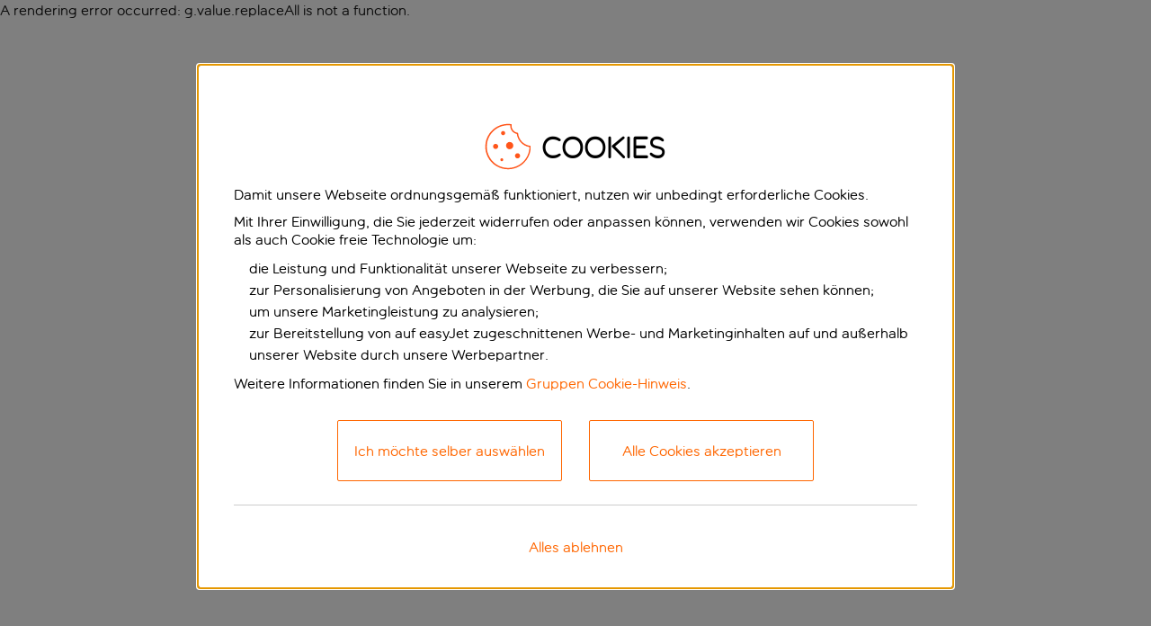

--- FILE ---
content_type: text/html; charset=utf-8
request_url: https://www.easyjet.com/de/billigfluege/italien/lampedusa
body_size: 103988
content:
<!doctype html><html><head><script type="text/javascript" src="https://www.easyjet.com/public/8a7e64df82e97ca1085a61fc1d564b920c001677d848"  ></script><script data-react-helmet="true" type="text/javascript" src="//privacy.easyjet.com/easyjet/es/Bootstrap.js"></script><script data-react-helmet="true" type="text/javascript" src="//privacy.easyjet.com/easyjet/de/Bootstrap.js"></script><script data-react-helmet="true" >(function(w,d,s,l,i){w[l]=w[l]||[];w[l].push(
                {'gtm.start': new Date().getTime(),event:'gtm.js'}
                );var f=d.getElementsByTagName(s)[0],
                j=d.createElement(s),dl=l!='dataLayer'?'&l='+l:'';j.async=true;j.src=
                'https://www.googletagmanager.com/gtm.js?id='+i+dl;f.parentNode.insertBefore(j,f);
                })(window,document,'script','gtmDataLayer','GTM-NBHC8W6');</script><title data-react-helmet="true">Günstige flüge nach Lampedusa | Billige Flugtickets ✈️ easyJet</title><meta data-react-helmet="true" http-equiv="X-UA-Compatible" content="IE=Edge"/><meta data-react-helmet="true" name="Description" content="Buche Direktflüge nach Lampedusa mit easyJet ✈️ Günstige Flüge ab  ✔️ Exklusive easyJet-Angebote ✔️ Sicher &amp; einfach buchen ✔️ Kundenservice mit Qualität."/><meta data-react-helmet="true" name="Keywords" content="günstige Flüge, Sehenswürdigkeiten, Shopping, Restaurants und Nachtleben"/><meta data-react-helmet="true" name="robots" content="all"/><link data-react-helmet="true" rel="alternate" href="https://www.easyjet.com/en/cheap-flights/portugal/lisbon" hreflang="en"/><link data-react-helmet="true" rel="alternate" href="https://www.easyjet.com/da/billige-flybilletter/portugal/lissabon" hreflang="da-DK"/><link data-react-helmet="true" rel="alternate" href="https://www.easyjet.com/nl/goedkope-vluchten/portugal/lissabon" hreflang="nl-NL"/><link data-react-helmet="true" rel="alternate" href="https://www.easyjet.com/fr/vols-pas-chers/portugal/lisbonne" hreflang="fr-FR"/><link data-react-helmet="true" rel="alternate" href="https://www.easyjet.com/ch-fr/vols-pas-chers/portugal/lisbonne" hreflang="fr-CH"/><link data-react-helmet="true" rel="alternate" href="https://www.easyjet.com/de/billigfluege/portugal/lissabon" hreflang="de-DE"/><link data-react-helmet="true" rel="alternate" href="https://www.easyjet.com/ch-de/guenstige-fluege/portugal/lissabon" hreflang="de-CH"/><link data-react-helmet="true" rel="alternate" href="https://www.easyjet.com/it/voli-low-cost/portogallo/lisbona" hreflang="it-IT"/><link data-react-helmet="true" rel="alternate" href="https://www.easyjet.com/es/vuelos-baratos/portugal/lisboa" hreflang="es-ES"/><link data-react-helmet="true" rel="canonical" href="https://www.easyjet.com/de/billigfluege/italien/lampedusa"/><link data-react-helmet="true" rel="alternate" href="https://www.easyjet.com/en/cheap-flights/italy/lampedusa" hreflang="en"/><link data-react-helmet="true" rel="alternate" href="https://www.easyjet.com/da/billige-flybilletter/italien/lampedusa" hreflang="da-DK"/><link data-react-helmet="true" rel="alternate" href="https://www.easyjet.com/nl/goedkope-vluchten/italie/lampedusa" hreflang="nl-NL"/><link data-react-helmet="true" rel="alternate" href="https://www.easyjet.com/fr/vols-pas-chers/italie/lampedusa" hreflang="fr-FR"/><link data-react-helmet="true" rel="alternate" href="https://www.easyjet.com/de/billigfluege/italien/lampedusa" hreflang="de-DE"/><link data-react-helmet="true" rel="alternate" href="https://www.easyjet.com/it/voli-low-cost/italia/lampedusa" hreflang="it-IT"/><link data-react-helmet="true" rel="alternate" href="https://www.easyjet.com/pt/voos-baratos/italia/lampedusa" hreflang="pt-PT"/><link data-react-helmet="true" rel="alternate" href="https://www.easyjet.com/es/vuelos-baratos/italia/lampedusa" hreflang="es-ES"/><link data-react-helmet="true" href="https://www.googletagmanager.com/gtm.js?id=GTM-NBHC8W6" rel="preload" as="script"/><link data-react-helmet="true" rel="dns-prefetch" href="https://www.googletagmanager.com"/><style data-styled="true" data-styled-version="6.1.19">.estsUv{background-color:#fff;}/*!sc*/
.gRfZnL{background-color:#f4f4f4;}/*!sc*/
.glCRbu{background-color:#f4f4f4;border-top:1px solid #d2d2d2;}/*!sc*/
data-styled.g6[id="sc-dTvVRJ"]{content:"estsUv,gRfZnL,glCRbu,"}/*!sc*/
</style><!-- mfe: {
  "server_region": "eu-west-1",
  "server_colour": "green",
  "content_host": "https://www.easyjet.com",
  "content_pod": "dub-sc1-green",
  "application_version": "15.1",
  "api_versions": {
    "account": 4,
    "routepricing": 3
  }
} --><script>window.ejVars = {"GOOGLE_ANALYTICS_ACCOUNT":"UA-20704438-1","GOOGLE_ANALYTICS_DOMAIN":"www.easyjet.com","ENVIRONMENT_NAME":"Prod","SITECORE_API_HOST":"https://www.easyjet.com","ENSIGHTEN_URL":"//privacy.easyjet.com/easyjet/{lang}/Bootstrap.js","GTM_ID":"GTM-NBHC8W6","OPTIMIZELY_URL":"https://cdn.optimizely.com/public/24938460681/s/easyjet.js"};</script><meta charset="utf-8"><meta name="viewport" content="width=device-width,initial-scale=1,shrink-to-fit=no"><meta name="theme-color" content="#f60"><link rel="SHORTCUT ICON" href="/favicon.ico"/><script defer="defer" src="/dist/destination-guides-app/static/js/main.adfb1aa8.js"></script><link href="/dist/destination-guides-app/static/css/main.e8f35c0e.css" rel="stylesheet"></head><body><noscript><iframe src="https://www.googletagmanager.com/ns.html?id=GTM-NBHC8W6" height="0" width="0" style="display:none;visibility:hidden" title="Google Tag Manager"></iframe>You need to enable JavaScript to run this app.</noscript><div id="root"><div class="app-container app-wide" style="--full-header-offset:0px"><div class="full-header" data-testid="header-test-id" data-sticky="true"><header class="full-header__content-wrapper"><div class="full-header__content"><div class="landmark-links"><span class="access-hidden"> </span><a class="skip-to-content access-hidden access-skip-link" href="#mainContent" target="_self">Zum Hauptinhalt der Seite springen</a></div><div data-testid="mobile-header-main-menu-test-id" class="header-main-menu header-main-menu--mobile"><a href="/de" class="header-main-menu__logo" target=""><img alt="" width="107" height="25" src="https://www.easyjet.com/ejcms/cache/medialibrary/Images/Global/Main-III/Logo/easyJet-logo-white-107x25.svg?h=25&amp;iar=0&amp;w=107&amp;hash=846FA4BFE046A9D32265CF7738D22530"/></a><span class="header-main-menu__right-section"><button type="button" aria-expanded="false" aria-label="Hauptmenü öffnen" class="header-main-menu__right-section__hamburger-menu"><img alt="" width="56" height="56" class="hamburger-menu__image" src="https://www.easyjet.com/ejcms/cache/medialibrary/Images/JSS/Shared/FullHeader/Icons/hamburgerMenuOpen.svg?h=56&amp;iar=0&amp;w=56&amp;hash=0EA791B114C757E6DF088423A2170B80"/><img alt="" width="56" height="56" class="hamburger-menu__image show" src="https://www.easyjet.com/ejcms/cache/medialibrary/Images/JSS/Shared/FullHeader/Icons/hamburgerMenuClosed.svg?h=56&amp;iar=0&amp;w=56&amp;hash=91910F889F26AD402EAD4DB82D9FB82F"/></button></span><div class="mobile-main-menu"><ul class="main-menu-list main-menu-list--mobile active" role="menubar"><h2 class="mobile-main-menu__title">Menü</h2><li role="menuitem" style="--animation-order:0" class="header-main-menu-item header-main-menu-item--mobile" aria-expanded="false"><button class="header-main-menu-item__button" aria-label="Hauptmenü Fluginformationen" type="button"><div class="header-main-menu-item__button-content"><span>Fluginfo</span><img alt="Flight Info Icon" width="22" height="22" class="header-main-menu-item__icon" src="https://www.easyjet.com/ejcms/cache/medialibrary/Images/JSS/Shared/FullHeader/Icons/flightInfoSolid.svg?h=22&amp;iar=0&amp;w=22&amp;hash=80239FEE1CBF112D8DAE5AB0548A3C64"/></div><svg fill="currentColor" preserveAspectRatio="xMidYMid meet" height="20" width="20" class="hamburger-menu-item__arrow" viewBox="0 0 9 16" style="vertical-align:middle;color:#f60" focusable="false"><path fill-rule="evenodd" d="M.293.293a1 1 0 0 1 1.414 0l7 7a1 1 0 0 1 0 1.414l-7 7a1 1 0 0 1-1.414-1.414L6.586 8 .293 1.707a1 1 0 0 1 0-1.414" clip-rule="evenodd"></path></svg></button></li><li role="menuitem" style="--animation-order:1" class="header-main-menu-item header-main-menu-item--mobile" aria-expanded="false"><button class="header-main-menu-item__button" aria-label="Hauptmenü für Feiertage. Klicke einmal, um das Menü zu öffnen. Klicke erneut, um den Link zu öffnen." type="button"><div class="header-main-menu-item__button-content"><span>Urlaub</span></div><svg fill="currentColor" preserveAspectRatio="xMidYMid meet" height="20" width="20" class="hamburger-menu-item__arrow" viewBox="0 0 9 16" style="vertical-align:middle;color:#f60" focusable="false"><path fill-rule="evenodd" d="M.293.293a1 1 0 0 1 1.414 0l7 7a1 1 0 0 1 0 1.414l-7 7a1 1 0 0 1-1.414-1.414L6.586 8 .293 1.707a1 1 0 0 1 0-1.414" clip-rule="evenodd"></path></svg></button></li><li role="menuitem" style="--animation-order:2" class="header-main-menu-item header-main-menu-item--mobile" aria-expanded="false"><button class="header-main-menu-item__button" aria-label="Hauptmenü Autos und Extras" type="button"><div class="header-main-menu-item__button-content"><span>Autos/Extras</span></div><svg fill="currentColor" preserveAspectRatio="xMidYMid meet" height="20" width="20" class="hamburger-menu-item__arrow" viewBox="0 0 9 16" style="vertical-align:middle;color:#f60" focusable="false"><path fill-rule="evenodd" d="M.293.293a1 1 0 0 1 1.414 0l7 7a1 1 0 0 1 0 1.414l-7 7a1 1 0 0 1-1.414-1.414L6.586 8 .293 1.707a1 1 0 0 1 0-1.414" clip-rule="evenodd"></path></svg></button></li><li role="menuitem" style="--animation-order:3" class="header-main-menu-item header-main-menu-item--mobile" aria-expanded="false"><button class="header-main-menu-item__button" aria-label="Business Hauptmenü" type="button"><div class="header-main-menu-item__button-content"><span>Geschäftsreisen</span></div><svg fill="currentColor" preserveAspectRatio="xMidYMid meet" height="20" width="20" class="hamburger-menu-item__arrow" viewBox="0 0 9 16" style="vertical-align:middle;color:#f60" focusable="false"><path fill-rule="evenodd" d="M.293.293a1 1 0 0 1 1.414 0l7 7a1 1 0 0 1 0 1.414l-7 7a1 1 0 0 1-1.414-1.414L6.586 8 .293 1.707a1 1 0 0 1 0-1.414" clip-rule="evenodd"></path></svg></button></li><li role="menuitem" style="--animation-order:4" class="header-main-menu-item header-main-menu-item--mobile" aria-expanded="false"><button class="header-main-menu-item__button" aria-label="Hauptmenü von Booking.com" type="button"><div class="header-main-menu-item__button-content"><span>Hotels</span></div><svg fill="currentColor" preserveAspectRatio="xMidYMid meet" height="20" width="20" class="hamburger-menu-item__arrow" viewBox="0 0 9 16" style="vertical-align:middle;color:#f60" focusable="false"><path fill-rule="evenodd" d="M.293.293a1 1 0 0 1 1.414 0l7 7a1 1 0 0 1 0 1.414l-7 7a1 1 0 0 1-1.414-1.414L6.586 8 .293 1.707a1 1 0 0 1 0-1.414" clip-rule="evenodd"></path></svg></button></li></ul><ul class="main-menu-list main-menu-list--mobile active" role="menubar"><li role="menuitem" style="--animation-order:5" class="header-main-menu-item header-main-menu-item--mobile" aria-expanded="false"><button class="header-main-menu-item__button" aria-label="Check-in" type="button"><div class="header-main-menu-item__button-link-content"><p>Check-in</p></div></button></li><li role="menuitem" style="--animation-order:6" class="header-main-menu-item header-main-menu-item--mobile" aria-expanded="false"><button class="header-main-menu-item__button" aria-label="Buchungen verwalten" type="button"><div class="header-main-menu-item__button-link-content"><p>Buchungen verwalten</p></div></button></li><li role="menuitem" style="--animation-order:7" class="header-main-menu-item header-main-menu-item--mobile" aria-expanded="false"><button class="header-main-menu-item__button" aria-label="Urlaub" type="button"><div class="header-main-menu-item__button-link-content"><p>Urlaub</p></div></button></li><li role="menuitem" style="--animation-order:8" class="header-main-menu-item header-main-menu-item--mobile" aria-expanded="false"><button class="header-main-menu-item__button" aria-label="Hilfe" type="button"><div class="header-main-menu-item__button-link-content"><p>Hilfe</p></div><svg fill="currentColor" preserveAspectRatio="xMidYMid meet" height="20" width="20" class="hamburger-menu-item__arrow" viewBox="0 0 9 16" style="vertical-align:middle;color:#f60" focusable="false"><path fill-rule="evenodd" d="M.293.293a1 1 0 0 1 1.414 0l7 7a1 1 0 0 1 0 1.414l-7 7a1 1 0 0 1-1.414-1.414L6.586 8 .293 1.707a1 1 0 0 1 0-1.414" clip-rule="evenodd"></path></svg></button></li><li role="menuitem" style="--animation-order:9" class="header-main-menu-item header-main-menu-item--mobile" aria-expanded="false"><button class="header-main-menu-item__button" aria-label="Deutsch" type="button"><div class="header-main-menu-item__button-link-content"><p>Deutsch</p><img alt=" " width="22" height="13" class="header-main-menu-item__icon" src="https://www.easyjet.com/ejcms/cache/medialibrary/Images/Global/Flags/Flag_of_Germany_W22H13px.png?h=13&amp;iar=0&amp;w=22&amp;hash=D865A897B86130A3C4940D19B69291DD"/></div><svg fill="currentColor" preserveAspectRatio="xMidYMid meet" height="20" width="20" class="hamburger-menu-item__arrow" viewBox="0 0 9 16" style="vertical-align:middle;color:#f60" focusable="false"><path fill-rule="evenodd" d="M.293.293a1 1 0 0 1 1.414 0l7 7a1 1 0 0 1 0 1.414l-7 7a1 1 0 0 1-1.414-1.414L6.586 8 .293 1.707a1 1 0 0 1 0-1.414" clip-rule="evenodd"></path></svg></button></li></ul><ul class="main-menu-list main-menu-list--mobile" role="menubar"><h2 class="mobile-main-menu__title">Fluginfo</h2><li role="menuitem" style="--animation-order:0" class="header-main-menu-item hamburger-menu-item"><button class="header-main-menu-item__button hamburger-menu-item__button" aria-label="Buche deine nächste Reise" type="button"><div class="hamburger-menu-item__button-content"><div class="hamburger-menu-item__flex-order--second"><div class="hamburger-menu-item__title">Buche deine nächste Reise</div><div class="hamburger-menu-item__text">Flüge und Pauschalreisen – Inspiration für deinen nächsten Urlaub</div></div><img alt="" width="24" height="24" class="hamburger-menu-item__icon hamburger-menu-item__flex-order--first" src="https://www.easyjet.com/ejcms/cache/medialibrary/Images/JSS/Shared/FullHeader/Icons/flightTrackerSolid.svg?h=24&amp;iar=0&amp;w=24&amp;hash=843E2B8BFA6385B0F99A856593430B38"/></div><svg fill="currentColor" preserveAspectRatio="xMidYMid meet" height="20" width="20" class="hamburger-menu-item__arrow" viewBox="0 0 9 16" style="vertical-align:middle;color:#f60" focusable="false"><path fill-rule="evenodd" d="M.293.293a1 1 0 0 1 1.414 0l7 7a1 1 0 0 1 0 1.414l-7 7a1 1 0 0 1-1.414-1.414L6.586 8 .293 1.707a1 1 0 0 1 0-1.414" clip-rule="evenodd"></path></svg></button></li><li role="menuitem" style="--animation-order:1" class="header-main-menu-item hamburger-menu-item"><button class="header-main-menu-item__button hamburger-menu-item__button" aria-label="Mach dich abflugbereit" type="button"><div class="hamburger-menu-item__button-content"><div class="hamburger-menu-item__flex-order--second"><div class="hamburger-menu-item__title">Mach dich abflugbereit</div><div class="hamburger-menu-item__text">Informiere dich über die neuesten Updates zu Reiseanforderungen und -beschränkungen sowie zum Flugstatus</div></div><img alt="" width="24" height="24" class="hamburger-menu-item__icon hamburger-menu-item__flex-order--first" src="https://www.easyjet.com/ejcms/cache/medialibrary/Images/JSS/Shared/FullHeader/Icons/flightsSolid.svg?h=24&amp;iar=0&amp;w=24&amp;hash=3137303BC0AD384DF0B5E3FC3E70DC99"/></div><svg fill="currentColor" preserveAspectRatio="xMidYMid meet" height="20" width="20" class="hamburger-menu-item__arrow" viewBox="0 0 9 16" style="vertical-align:middle;color:#f60" focusable="false"><path fill-rule="evenodd" d="M.293.293a1 1 0 0 1 1.414 0l7 7a1 1 0 0 1 0 1.414l-7 7a1 1 0 0 1-1.414-1.414L6.586 8 .293 1.707a1 1 0 0 1 0-1.414" clip-rule="evenodd"></path></svg></button></li><li role="menuitem" style="--animation-order:2" class="header-main-menu-item hamburger-menu-item"><button class="header-main-menu-item__button hamburger-menu-item__button" aria-label="Unverzichtbares" type="button"><div class="hamburger-menu-item__button-content"><div class="hamburger-menu-item__flex-order--second"><div class="hamburger-menu-item__title">Unverzichtbares</div><div class="hamburger-menu-item__text">Unverzichtbares für deine nächste Reise</div></div><img alt="" width="24" height="24" class="hamburger-menu-item__icon hamburger-menu-item__flex-order--first" src="https://www.easyjet.com/ejcms/cache/medialibrary/Images/JSS/Shared/FullHeader/Icons/luggageSolid.svg?h=24&amp;iar=0&amp;w=24&amp;hash=D8E0D0E97005D501E48222CDE5D51E9D"/></div><svg fill="currentColor" preserveAspectRatio="xMidYMid meet" height="20" width="20" class="hamburger-menu-item__arrow" viewBox="0 0 9 16" style="vertical-align:middle;color:#f60" focusable="false"><path fill-rule="evenodd" d="M.293.293a1 1 0 0 1 1.414 0l7 7a1 1 0 0 1 0 1.414l-7 7a1 1 0 0 1-1.414-1.414L6.586 8 .293 1.707a1 1 0 0 1 0-1.414" clip-rule="evenodd"></path></svg></button></li><li role="menuitem" style="--animation-order:3" class="header-main-menu-item hamburger-menu-item"><button class="header-main-menu-item__button hamburger-menu-item__button" aria-label="Besondere Hilfeleistungen" type="button"><div class="hamburger-menu-item__button-content"><div class="hamburger-menu-item__flex-order--second"><div class="hamburger-menu-item__title">Besondere Hilfeleistungen</div><div class="hamburger-menu-item__text">Unterstützung von Kunden mit besonderen Zugangsbedürfnissen und zusätzlichen Anforderungen</div></div><img alt="" width="24" height="24" class="hamburger-menu-item__icon hamburger-menu-item__flex-order--first" src="https://www.easyjet.com/ejcms/cache/medialibrary/Images/JSS/Shared/FullHeader/Icons/wheelchairOutlined.svg?h=24&amp;iar=0&amp;w=24&amp;hash=241415D7382D28431B73BC7FAAEA42F0"/></div><svg fill="currentColor" preserveAspectRatio="xMidYMid meet" height="20" width="20" class="hamburger-menu-item__arrow" viewBox="0 0 9 16" style="vertical-align:middle;color:#f60" focusable="false"><path fill-rule="evenodd" d="M.293.293a1 1 0 0 1 1.414 0l7 7a1 1 0 0 1 0 1.414l-7 7a1 1 0 0 1-1.414-1.414L6.586 8 .293 1.707a1 1 0 0 1 0-1.414" clip-rule="evenodd"></path></svg></button></li></ul><ul class="main-menu-list main-menu-list--mobile" role="menubar"><h2 class="mobile-main-menu__title">Buche deine nächste Reise</h2><li role="menuitem" style="--animation-order:0" class="header-main-menu-item hamburger-menu-item"><button class="header-main-menu-item__button hamburger-menu-item__button" aria-label="Einen Flug buchen" type="button"><div class="hamburger-menu-item__button-link-content"><div class="hamburger-menu-item__flex-order--second"><div class="hamburger-menu-item__title">Einen Flug buchen</div><div class="hamburger-menu-item__text">Buche easyJet-Flugtickets</div></div><img alt="" width="24" height="24" class="hamburger-menu-item__icon hamburger-menu-item__flex-order--first" src="https://www.easyjet.com/ejcms/cache/medialibrary/Images/JSS/Shared/FullHeader/Icons/flightsSolid.svg?h=24&amp;iar=0&amp;w=24&amp;hash=3137303BC0AD384DF0B5E3FC3E70DC99"/></div></button></li><li role="menuitem" style="--animation-order:1" class="header-main-menu-item hamburger-menu-item"><button class="header-main-menu-item__button hamburger-menu-item__button" aria-label="Billigflüge buchen" type="button"><div class="hamburger-menu-item__button-link-content"><div class="hamburger-menu-item__flex-order--second"><div class="hamburger-menu-item__title">Billigflüge buchen</div><div class="hamburger-menu-item__text">Mit easyJet günstige Flüge entdecken</div></div><img alt="" width="24" height="24" class="hamburger-menu-item__icon hamburger-menu-item__flex-order--first" src="https://www.easyjet.com/ejcms/cache/medialibrary/Images/JSS/Shared/FullHeader/Icons/offersSavingSolid.svg?h=24&amp;iar=0&amp;w=24&amp;hash=7EA98F886F00E76F7DA381CF4C8962A6"/></div></button></li><li role="menuitem" style="--animation-order:2" class="header-main-menu-item hamburger-menu-item"><button class="header-main-menu-item__button hamburger-menu-item__button" aria-label="Bestpreissuche" type="button"><div class="hamburger-menu-item__button-link-content"><div class="hamburger-menu-item__flex-order--second"><div class="hamburger-menu-item__title">Bestpreissuche</div><div class="hamburger-menu-item__text">Suche und vergleiche günstige Flüge</div></div><img alt="Airplane Icon" width="24" height="24" class="hamburger-menu-item__icon hamburger-menu-item__flex-order--first" src="https://www.easyjet.com/ejcms/cache/medialibrary/Images/JSS/Shared/FullHeader/Icons/airplaneModeSolid.svg?h=24&amp;iar=0&amp;w=24&amp;hash=86A89F7B02E05DFE68489F5211879158"/></div></button></li><li role="menuitem" style="--animation-order:3" class="header-main-menu-item hamburger-menu-item"><button class="header-main-menu-item__button hamburger-menu-item__button" aria-label="Wohin kann ich fliegen?" type="button"><div class="hamburger-menu-item__button-link-content"><div class="hamburger-menu-item__flex-order--second"><div class="hamburger-menu-item__title">Wohin kann ich fliegen?</div><div class="hamburger-menu-item__text">Entdecke unsere Reiseziele</div></div><img alt="" width="24" height="24" class="hamburger-menu-item__icon hamburger-menu-item__flex-order--first" src="https://www.easyjet.com/ejcms/cache/medialibrary/Images/JSS/Shared/FullHeader/Icons/worldSolid.svg?h=24&amp;iar=0&amp;w=24&amp;hash=AD03706325C0834189AFCB675235D774"/></div></button></li><li role="menuitem" style="--animation-order:4" class="header-main-menu-item hamburger-menu-item"><button class="header-main-menu-item__button hamburger-menu-item__button" aria-label="Connections by easyJet" type="button"><div class="hamburger-menu-item__button-link-content"><div class="hamburger-menu-item__flex-order--second"><div class="hamburger-menu-item__title">Connections by easyJet</div><div class="hamburger-menu-item__text">Verbindung mit Europa und darüber hinaus</div></div><img alt="" width="24" height="24" class="hamburger-menu-item__icon hamburger-menu-item__flex-order--first" src="https://www.easyjet.com/ejcms/cache/medialibrary/Images/JSS/Shared/FullHeader/Icons/easyJetIconSolid.svg?h=24&amp;iar=0&amp;w=24&amp;hash=009F73507C1EAA6E3F8D99FC804064DC"/></div></button></li><li role="menuitem" style="--animation-order:5" class="header-main-menu-item hamburger-menu-item"><button class="header-main-menu-item__button hamburger-menu-item__button" aria-label="Urlaub buchen" type="button"><div class="hamburger-menu-item__button-link-content"><div class="hamburger-menu-item__flex-order--second"><div class="hamburger-menu-item__title">Urlaub buchen</div><div class="hamburger-menu-item__text">Verwöhne dich mit einer Pauschalreise</div></div><img alt="" width="24" height="24" class="hamburger-menu-item__icon hamburger-menu-item__flex-order--first" src="https://www.easyjet.com/ejcms/cache/medialibrary/Images/JSS/Shared/FullHeader/Icons/holidayAccomodationBeachSolid.svg?h=24&amp;iar=0&amp;w=24&amp;hash=80BE9A7816D1F852E61B6B8621B0716A"/></div></button></li><li role="menuitem" style="--animation-order:6" class="header-main-menu-item hamburger-menu-item"><button class="header-main-menu-item__button hamburger-menu-item__button" aria-label="Gruppenbuchungen" type="button"><div class="hamburger-menu-item__button-link-content"><div class="hamburger-menu-item__flex-order--second"><div class="hamburger-menu-item__title">Gruppenbuchungen</div><div class="hamburger-menu-item__text">Buchungen von 10 bis 99 Passagieren</div></div><img alt="" width="24" height="24" class="hamburger-menu-item__icon hamburger-menu-item__flex-order--first" src="https://www.easyjet.com/ejcms/cache/medialibrary/Images/JSS/Shared/FullHeader/Icons/groupBookingSolid.svg?h=24&amp;iar=0&amp;w=24&amp;hash=463FE30AA476AA316CE379252B565BCF"/></div></button></li><li role="menuitem" style="--animation-order:7" class="header-main-menu-item hamburger-menu-item"><button class="header-main-menu-item__button hamburger-menu-item__button" aria-label="Inspiriere mich" type="button"><div class="hamburger-menu-item__button-link-content"><div class="hamburger-menu-item__flex-order--second"><div class="hamburger-menu-item__title">Inspiriere mich</div><div class="hamburger-menu-item__text">Finde dein nächstes Reiseziel</div></div><img alt="" width="24" height="24" class="hamburger-menu-item__icon hamburger-menu-item__flex-order--first" src="https://www.easyjet.com/ejcms/cache/medialibrary/Images/JSS/Shared/FullHeader/Icons/inspireMeOutlined.svg?h=24&amp;iar=0&amp;w=24&amp;hash=B30478A890819282AC79E3A47B7EFF67"/></div></button></li><li role="menuitem" style="--animation-order:8" class="header-main-menu-item hamburger-menu-item"><button class="header-main-menu-item__button hamburger-menu-item__button" aria-label="Flugfreigabeplan" type="button"><div class="hamburger-menu-item__button-link-content"><div class="hamburger-menu-item__flex-order--second"><div class="hamburger-menu-item__title">Flugfreigabeplan</div><div class="hamburger-menu-item__text">Die neuesten Flugplan-Veröffentlichungen von easyJet</div></div><img alt="" width="24" height="24" class="hamburger-menu-item__icon hamburger-menu-item__flex-order--first" src="https://www.easyjet.com/ejcms/cache/medialibrary/Images/JSS/Shared/FullHeader/Icons/calendarSolid.svg?h=24&amp;iar=0&amp;w=24&amp;hash=8F5CB42EAA99DEC1CE72F8552A682737"/></div></button></li></ul><ul class="main-menu-list main-menu-list--mobile" role="menubar"><h2 class="mobile-main-menu__title">Mach dich abflugbereit</h2><li role="menuitem" style="--animation-order:0" class="header-main-menu-item hamburger-menu-item"><button class="header-main-menu-item__button hamburger-menu-item__button" aria-label="Flight Tracker" type="button"><div class="hamburger-menu-item__button-link-content"><div class="hamburger-menu-item__flex-order--second"><div class="hamburger-menu-item__title">Flight Tracker</div><div class="hamburger-menu-item__text">Flugstatus prüfen</div></div><img alt="" width="24" height="24" class="hamburger-menu-item__icon hamburger-menu-item__flex-order--first" src="https://www.easyjet.com/ejcms/cache/medialibrary/Images/JSS/Shared/FullHeader/Icons/flightTrackerSolid.svg?h=24&amp;iar=0&amp;w=24&amp;hash=843E2B8BFA6385B0F99A856593430B38"/></div></button></li><li role="menuitem" style="--animation-order:1" class="header-main-menu-item hamburger-menu-item"><button class="header-main-menu-item__button hamburger-menu-item__button" aria-label="Reisebestimmungen" type="button"><div class="hamburger-menu-item__button-link-content"><div class="hamburger-menu-item__flex-order--second"><div class="hamburger-menu-item__title">Reisebestimmungen</div><div class="hamburger-menu-item__text">Pass- und Dokumentenanforderungen</div></div><img alt="" width="24" height="24" class="hamburger-menu-item__icon hamburger-menu-item__flex-order--first" src="https://www.easyjet.com/ejcms/cache/medialibrary/Images/JSS/Shared/FullHeader/Icons/informationSolid.svg?h=24&amp;iar=0&amp;w=24&amp;hash=54659512554F93AE06423E9943A55DB1"/></div></button></li><li role="menuitem" style="--animation-order:2" class="header-main-menu-item hamburger-menu-item"><button class="header-main-menu-item__button hamburger-menu-item__button" aria-label="Aktuelle Fluginformationen" type="button"><div class="hamburger-menu-item__button-link-content"><div class="hamburger-menu-item__flex-order--second"><div class="hamburger-menu-item__title">Aktuelle Fluginformationen</div><div class="hamburger-menu-item__text">Wichtige Reise-Updates</div></div><img alt="" width="24" height="24" class="hamburger-menu-item__icon hamburger-menu-item__flex-order--first" src="https://www.easyjet.com/ejcms/cache/medialibrary/Images/JSS/Shared/FullHeader/Icons/informationSolid.svg?h=24&amp;iar=0&amp;w=24&amp;hash=54659512554F93AE06423E9943A55DB1"/></div></button></li><li role="menuitem" style="--animation-order:3" class="header-main-menu-item hamburger-menu-item"><button class="header-main-menu-item__button hamburger-menu-item__button" aria-label="Überprüfe das Restguthaben deines Gutscheins" type="button"><div class="hamburger-menu-item__button-link-content"><div class="hamburger-menu-item__flex-order--second"><div class="hamburger-menu-item__title">Überprüfe das Restguthaben deines Gutscheins</div><div class="hamburger-menu-item__text">Nutze deinen Gutschein für deinen nächsten Flug</div></div><img alt="" class="hamburger-menu-item__icon hamburger-menu-item__flex-order--first" src="https://www.easyjet.com/ejcms/cache/medialibrary/Images/JSS/Shared/FullHeader/Icons/checkvoucherbalancehelp.svg?iar=0&amp;hash=0F1129A5D1997DA24D5DD5086D4DFC09"/></div></button></li><li role="menuitem" style="--animation-order:4" class="header-main-menu-item hamburger-menu-item"><button class="header-main-menu-item__button hamburger-menu-item__button" aria-label="Nachhaltigkeit" type="button"><div class="hamburger-menu-item__button-link-content"><div class="hamburger-menu-item__flex-order--second"><div class="hamburger-menu-item__title">Nachhaltigkeit</div><div class="hamburger-menu-item__text">Ohne Umwege zu Netto-Null</div></div><img alt="" width="24" height="24" class="hamburger-menu-item__icon hamburger-menu-item__flex-order--first" src="https://www.easyjet.com/ejcms/cache/medialibrary/Images/JSS/Shared/FullHeader/Icons/sustainableOulined.svg?h=24&amp;iar=0&amp;w=24&amp;hash=212FA4D9C9C87AFD2B2FEA88EFFE055A"/></div></button></li><li role="menuitem" style="--animation-order:5" class="header-main-menu-item hamburger-menu-item"><button class="header-main-menu-item__button hamburger-menu-item__button" aria-label="Hilfebereich" type="button"><div class="hamburger-menu-item__button-link-content"><div class="hamburger-menu-item__flex-order--second"><div class="hamburger-menu-item__title">Hilfebereich</div><div class="hamburger-menu-item__text">Mehr über unsere Richtlinien lesen</div></div><img alt="" width="24" height="24" class="hamburger-menu-item__icon hamburger-menu-item__flex-order--first" src="https://www.easyjet.com/ejcms/cache/medialibrary/Images/JSS/Shared/FullHeader/Icons/helpSolid.svg?h=24&amp;iar=0&amp;w=24&amp;hash=FEF7D1FC821260E2354045006BF8B2F8"/></div></button></li></ul><ul class="main-menu-list main-menu-list--mobile" role="menubar"><h2 class="mobile-main-menu__title">Unverzichtbares</h2><li role="menuitem" style="--animation-order:0" class="header-main-menu-item hamburger-menu-item"><button class="header-main-menu-item__button hamburger-menu-item__button" aria-label="Fast Track Security" type="button"><div class="hamburger-menu-item__button-link-content"><div class="hamburger-menu-item__flex-order--second"><div class="hamburger-menu-item__title">Fast Track Security</div><div class="hamburger-menu-item__text">Nie mehr Warteschlangen am Flughafen</div></div><img alt="" width="24" height="24" class="hamburger-menu-item__icon hamburger-menu-item__flex-order--first" src="https://www.easyjet.com/ejcms/cache/medialibrary/Images/JSS/Shared/FullHeader/Icons/fastTrackOutlined.svg?h=24&amp;iar=0&amp;w=24&amp;hash=424F65AA02C54EBB3F4748AE6D26E3D2"/></div></button></li><li role="menuitem" style="--animation-order:1" class="header-main-menu-item hamburger-menu-item"><button class="header-main-menu-item__button hamburger-menu-item__button" aria-label="Flughafentransfers" type="button"><div class="hamburger-menu-item__button-link-content"><div class="hamburger-menu-item__flex-order--second"><div class="hamburger-menu-item__title">Flughafentransfers</div><div class="hamburger-menu-item__text">Buche deine Transfers im Voraus</div></div><img alt="" width="24" height="24" class="hamburger-menu-item__icon hamburger-menu-item__flex-order--first" src="https://www.easyjet.com/ejcms/cache/medialibrary/Images/JSS/Shared/FullHeader/Icons/transferSolid.svg?h=24&amp;iar=0&amp;w=24&amp;hash=937EB93FBE73E7BD82C4356655798CCC"/></div></button></li><li role="menuitem" style="--animation-order:2" class="header-main-menu-item hamburger-menu-item"><button class="header-main-menu-item__button hamburger-menu-item__button" aria-label="Parken am Flughafen" type="button"><div class="hamburger-menu-item__button-link-content"><div class="hamburger-menu-item__flex-order--second"><div class="hamburger-menu-item__title">Parken am Flughafen</div><div class="hamburger-menu-item__text">Vertrauenswürdige Parkplätze finden</div></div><img alt="Parking Icon" width="24" height="24" class="hamburger-menu-item__icon hamburger-menu-item__flex-order--first" src="https://www.easyjet.com/ejcms/cache/medialibrary/Images/JSS/Shared/FullHeader/Icons/parkingSolid.svg?h=24&amp;iar=0&amp;w=24&amp;hash=3C761D54B5663FD7E253A662FDD246E5"/></div></button></li><li role="menuitem" style="--animation-order:3" class="header-main-menu-item hamburger-menu-item"><button class="header-main-menu-item__button hamburger-menu-item__button" aria-label="Lounges" type="button"><div class="hamburger-menu-item__button-link-content"><div class="hamburger-menu-item__flex-order--second"><div class="hamburger-menu-item__title">Lounges</div><div class="hamburger-menu-item__text">Komfortable Entspannung in unseren Lounges</div></div><img alt="Airport Lounge Icon" width="24" height="24" class="hamburger-menu-item__icon hamburger-menu-item__flex-order--first" src="https://www.easyjet.com/ejcms/cache/medialibrary/Images/JSS/Shared/FullHeader/Icons/servicesAirportLoungeSolid.svg?h=24&amp;iar=0&amp;w=24&amp;hash=28A2C71355DA94ECB5099F5F2F5D3F97"/></div></button></li><li role="menuitem" style="--animation-order:4" class="header-main-menu-item hamburger-menu-item"><button class="header-main-menu-item__button hamburger-menu-item__button" aria-label="Autovermietung" type="button"><div class="hamburger-menu-item__button-link-content"><div class="hamburger-menu-item__flex-order--second"><div class="hamburger-menu-item__title">Autovermietung</div><div class="hamburger-menu-item__text">Entdecke günstige Mietwagenangebote</div></div><img alt="" width="24" height="24" class="hamburger-menu-item__icon hamburger-menu-item__flex-order--first" src="https://www.easyjet.com/ejcms/cache/medialibrary/Images/JSS/Shared/FullHeader/Icons/taxiSolid.svg?h=24&amp;iar=0&amp;w=24&amp;hash=B1E2D2A5E3F1F2EA3440DD3CDD8AC97B"/></div></button></li><li role="menuitem" style="--animation-order:5" class="header-main-menu-item hamburger-menu-item"><button class="header-main-menu-item__button hamburger-menu-item__button" aria-label="Touren und Aktivitäten buchen" type="button"><div class="hamburger-menu-item__button-link-content"><div class="hamburger-menu-item__flex-order--second"><div class="hamburger-menu-item__title">Touren und Aktivitäten buchen</div><div class="hamburger-menu-item__text">Kulturelle Erlebnisse oder aufregende Abenteuer</div></div><img alt="" width="24" height="24" class="hamburger-menu-item__icon hamburger-menu-item__flex-order--first" src="https://www.easyjet.com/ejcms/cache/medialibrary/Images/JSS/Shared/FullHeader/Icons/worldSolid.svg?h=24&amp;iar=0&amp;w=24&amp;hash=AD03706325C0834189AFCB675235D774"/></div></button></li><li role="menuitem" style="--animation-order:6" class="header-main-menu-item hamburger-menu-item"><button class="header-main-menu-item__button hamburger-menu-item__button" aria-label="easyJet Plus" type="button"><div class="hamburger-menu-item__button-link-content"><div class="hamburger-menu-item__flex-order--second"><div class="hamburger-menu-item__title">easyJet Plus</div><div class="hamburger-menu-item__text">Entdecke eine einfachere Art zu reisen</div></div><img alt="" width="24" height="24" class="hamburger-menu-item__icon hamburger-menu-item__flex-order--first" src="https://www.easyjet.com/ejcms/cache/medialibrary/Images/JSS/Shared/FullHeader/Icons/crownOutlined.svg?h=24&amp;iar=0&amp;w=24&amp;hash=EE03B7588EF5268BED0950201C20668E"/></div></button></li></ul><ul class="main-menu-list main-menu-list--mobile" role="menubar"><h2 class="mobile-main-menu__title">Besondere Hilfeleistungen</h2><li role="menuitem" style="--animation-order:0" class="header-main-menu-item hamburger-menu-item"><button class="header-main-menu-item__button hamburger-menu-item__button" aria-label="Mobilitätshilfen" type="button"><div class="hamburger-menu-item__button-link-content"><div class="hamburger-menu-item__flex-order--second"><div class="hamburger-menu-item__title">Mobilitätshilfen</div><div class="hamburger-menu-item__text">So bereitest du dich auf deine Reise vor</div></div><img alt="" width="24" height="24" class="hamburger-menu-item__icon hamburger-menu-item__flex-order--first" src="https://www.easyjet.com/ejcms/cache/medialibrary/Images/JSS/Shared/FullHeader/Icons/wheelchairOutlined.svg?h=24&amp;iar=0&amp;w=24&amp;hash=241415D7382D28431B73BC7FAAEA42F0"/></div></button></li><li role="menuitem" style="--animation-order:1" class="header-main-menu-item hamburger-menu-item"><button class="header-main-menu-item__button hamburger-menu-item__button" aria-label="Assistenzhunde" type="button"><div class="hamburger-menu-item__button-link-content"><div class="hamburger-menu-item__flex-order--second"><div class="hamburger-menu-item__title">Assistenzhunde</div><div class="hamburger-menu-item__text">Reisen mit einem Assistenzhund</div></div><img alt="" width="24" height="24" class="hamburger-menu-item__icon hamburger-menu-item__flex-order--first" src="https://www.easyjet.com/ejcms/cache/medialibrary/Images/JSS/Shared/FullHeader/Icons/petsSolid.svg?h=24&amp;iar=0&amp;w=24&amp;hash=F0E44875BDB6EBB9282A61D5EE9F766D"/></div></button></li><li role="menuitem" style="--animation-order:2" class="header-main-menu-item hamburger-menu-item"><button class="header-main-menu-item__button hamburger-menu-item__button" aria-label="Medikamente und Ausrüstung" type="button"><div class="hamburger-menu-item__button-link-content"><div class="hamburger-menu-item__flex-order--second"><div class="hamburger-menu-item__title">Medikamente und Ausrüstung</div><div class="hamburger-menu-item__text">Was du wie mitnehmen kannst</div></div><img alt="" width="24" height="24" class="hamburger-menu-item__icon hamburger-menu-item__flex-order--first" src="https://www.easyjet.com/ejcms/cache/medialibrary/Images/JSS/Shared/FullHeader/Icons/helpSolid.svg?h=24&amp;iar=0&amp;w=24&amp;hash=FEF7D1FC821260E2354045006BF8B2F8"/></div></button></li><li role="menuitem" style="--animation-order:3" class="header-main-menu-item hamburger-menu-item"><button class="header-main-menu-item__button hamburger-menu-item__button" aria-label="Einrichtungen an Bord " type="button"><div class="hamburger-menu-item__button-link-content"><div class="hamburger-menu-item__flex-order--second"><div class="hamburger-menu-item__title">Einrichtungen an Bord </div><div class="hamburger-menu-item__text">Was ist im Flugzeug verfügbar</div></div><img alt="" width="24" height="24" class="hamburger-menu-item__icon hamburger-menu-item__flex-order--first" src="https://www.easyjet.com/ejcms/cache/medialibrary/Images/JSS/Shared/FullHeader/Icons/helpSolid.svg?h=24&amp;iar=0&amp;w=24&amp;hash=FEF7D1FC821260E2354045006BF8B2F8"/></div></button></li><li role="menuitem" style="--animation-order:4" class="header-main-menu-item hamburger-menu-item"><button class="header-main-menu-item__button hamburger-menu-item__button" aria-label="Nicht offensichtliche Behinderungen" type="button"><div class="hamburger-menu-item__button-link-content"><div class="hamburger-menu-item__flex-order--second"><div class="hamburger-menu-item__title">Nicht offensichtliche Behinderungen</div><div class="hamburger-menu-item__text">Unterstützung bei nicht offensichtlichen Behinderungen</div></div><img alt="" width="24" height="24" class="hamburger-menu-item__icon hamburger-menu-item__flex-order--first" src="https://www.easyjet.com/ejcms/cache/medialibrary/Images/JSS/Shared/FullHeader/Icons/sunflower-disability.png?h=24&amp;iar=0&amp;w=24&amp;hash=D2586999D7CB2F9B68B3AF91E52BD9E0"/></div></button></li><li role="menuitem" style="--animation-order:5" class="header-main-menu-item hamburger-menu-item"><button class="header-main-menu-item__button hamburger-menu-item__button" aria-label="Seh-/Hörbehinderung" type="button"><div class="hamburger-menu-item__button-link-content"><div class="hamburger-menu-item__flex-order--second"><div class="hamburger-menu-item__title">Seh-/Hörbehinderung</div><div class="hamburger-menu-item__text">So unterstützen wir dich</div></div><img alt="" width="24" height="24" class="hamburger-menu-item__icon hamburger-menu-item__flex-order--first" src="https://www.easyjet.com/ejcms/cache/medialibrary/Images/JSS/Shared/FullHeader/Icons/helpSolid.svg?h=24&amp;iar=0&amp;w=24&amp;hash=FEF7D1FC821260E2354045006BF8B2F8"/></div></button></li><li role="menuitem" style="--animation-order:6" class="header-main-menu-item hamburger-menu-item"><button class="header-main-menu-item__button hamburger-menu-item__button" aria-label="Unterstützung am Flughafen" type="button"><div class="hamburger-menu-item__button-link-content"><div class="hamburger-menu-item__flex-order--second"><div class="hamburger-menu-item__title">Unterstützung am Flughafen</div><div class="hamburger-menu-item__text">Unterstützung beim Weg durch den Flughafen</div></div><img alt="" width="24" height="24" class="hamburger-menu-item__icon hamburger-menu-item__flex-order--first" src="https://www.easyjet.com/ejcms/cache/medialibrary/Images/JSS/Shared/FullHeader/Icons/flightTakeOffSolid.svg?h=24&amp;iar=0&amp;w=24&amp;hash=3608917FE64921C4DD56A60F3FD4156D"/></div></button></li><li role="menuitem" style="--animation-order:7" class="header-main-menu-item hamburger-menu-item"><button class="header-main-menu-item__button hamburger-menu-item__button" aria-label="Sitzplatzauswahl" type="button"><div class="hamburger-menu-item__button-link-content"><div class="hamburger-menu-item__flex-order--second"><div class="hamburger-menu-item__title">Sitzplatzauswahl</div><div class="hamburger-menu-item__text">Die passenden Sitzplätze für deine Bedürfniss</div></div><img alt="" width="24" height="24" class="hamburger-menu-item__icon hamburger-menu-item__flex-order--first" src="https://www.easyjet.com/ejcms/cache/medialibrary/Images/JSS/Shared/FullHeader/Icons/seatsSideSolid.svg?h=24&amp;iar=0&amp;w=24&amp;hash=2989E1696C2122660065067C55CD0BA4"/></div></button></li><li role="menuitem" style="--animation-order:8" class="header-main-menu-item hamburger-menu-item"><button class="header-main-menu-item__button hamburger-menu-item__button" aria-label="Allgemeine Bedingungen" type="button"><div class="hamburger-menu-item__button-link-content"><div class="hamburger-menu-item__flex-order--second"><div class="hamburger-menu-item__title">Allgemeine Bedingungen</div><div class="hamburger-menu-item__text">Wir machen das Reisen einfach</div></div><img alt="" width="24" height="24" class="hamburger-menu-item__icon hamburger-menu-item__flex-order--first" src="https://www.easyjet.com/ejcms/cache/medialibrary/Images/JSS/Shared/FullHeader/Icons/helpSolid.svg?h=24&amp;iar=0&amp;w=24&amp;hash=FEF7D1FC821260E2354045006BF8B2F8"/></div></button></li></ul><ul class="main-menu-list main-menu-list--mobile" role="menubar"><h2 class="mobile-main-menu__title">Urlaub</h2><li role="menuitem" style="--animation-order:0" class="header-main-menu-item hamburger-menu-item"><button class="header-main-menu-item__button hamburger-menu-item__button" aria-label="Warum über easyJet holidays buchen?" type="button"><div class="hamburger-menu-item__button-content"><div class="hamburger-menu-item__flex-order--second"><div class="hamburger-menu-item__title">Warum über easyJet holidays buchen?</div><div class="hamburger-menu-item__text">Alles, was du vor und nach der Buchung über easyJet holidays wissen musst</div></div><img alt="" width="24" height="24" class="hamburger-menu-item__icon hamburger-menu-item__flex-order--first" src="https://www.easyjet.com/ejcms/cache/medialibrary/Images/JSS/Shared/FullHeader/Icons/informationSolid.svg?h=24&amp;iar=0&amp;w=24&amp;hash=54659512554F93AE06423E9943A55DB1"/></div><svg fill="currentColor" preserveAspectRatio="xMidYMid meet" height="20" width="20" class="hamburger-menu-item__arrow" viewBox="0 0 9 16" style="vertical-align:middle;color:#f60" focusable="false"><path fill-rule="evenodd" d="M.293.293a1 1 0 0 1 1.414 0l7 7a1 1 0 0 1 0 1.414l-7 7a1 1 0 0 1-1.414-1.414L6.586 8 .293 1.707a1 1 0 0 1 0-1.414" clip-rule="evenodd"></path></svg></button></li><li role="menuitem" style="--animation-order:1" class="header-main-menu-item hamburger-menu-item"><button class="header-main-menu-item__button hamburger-menu-item__button" aria-label="Urlaubstypen" type="button"><div class="hamburger-menu-item__button-content"><div class="hamburger-menu-item__flex-order--second"><div class="hamburger-menu-item__title">Urlaubstypen</div><div class="hamburger-menu-item__text">Vom entspannten Strandurlaub bis zum aufregenden Städtetrip – finde deinen perfekten Urlaub.</div></div><img alt="" width="24" height="24" class="hamburger-menu-item__icon hamburger-menu-item__flex-order--first" src="https://www.easyjet.com/ejcms/cache/medialibrary/Images/JSS/Shared/FullHeader/Icons/holidayAccomodationCityOutlined.svg?h=24&amp;iar=0&amp;w=24&amp;hash=63B003AA1611CFE5D9A529BCA34DE241"/></div><svg fill="currentColor" preserveAspectRatio="xMidYMid meet" height="20" width="20" class="hamburger-menu-item__arrow" viewBox="0 0 9 16" style="vertical-align:middle;color:#f60" focusable="false"><path fill-rule="evenodd" d="M.293.293a1 1 0 0 1 1.414 0l7 7a1 1 0 0 1 0 1.414l-7 7a1 1 0 0 1-1.414-1.414L6.586 8 .293 1.707a1 1 0 0 1 0-1.414" clip-rule="evenodd"></path></svg></button></li><li role="menuitem" style="--animation-order:2" class="header-main-menu-item hamburger-menu-item"><button class="header-main-menu-item__button hamburger-menu-item__button" aria-label="Destinations" type="button"><div class="hamburger-menu-item__button-content"><div class="hamburger-menu-item__flex-order--second"><div class="hamburger-menu-item__title">Destinations</div></div><img alt="" width="24" height="24" class="hamburger-menu-item__icon hamburger-menu-item__flex-order--first" src="https://www.easyjet.com/ejcms/cache/medialibrary/Images/JSS/Shared/FullHeader/Icons/worldSolid.svg?h=24&amp;iar=0&amp;w=24&amp;hash=AD03706325C0834189AFCB675235D774"/></div><svg fill="currentColor" preserveAspectRatio="xMidYMid meet" height="20" width="20" class="hamburger-menu-item__arrow" viewBox="0 0 9 16" style="vertical-align:middle;color:#f60" focusable="false"><path fill-rule="evenodd" d="M.293.293a1 1 0 0 1 1.414 0l7 7a1 1 0 0 1 0 1.414l-7 7a1 1 0 0 1-1.414-1.414L6.586 8 .293 1.707a1 1 0 0 1 0-1.414" clip-rule="evenodd"></path></svg></button></li></ul><ul class="main-menu-list main-menu-list--mobile" role="menubar"><h2 class="mobile-main-menu__title">Warum über easyJet holidays buchen?</h2><li role="menuitem" style="--animation-order:0" class="header-main-menu-item hamburger-menu-item"><button class="header-main-menu-item__button hamburger-menu-item__button" aria-label="Pauschalreisen buchen" type="button"><div class="hamburger-menu-item__button-link-content"><div class="hamburger-menu-item__flex-order--second"><div class="hamburger-menu-item__title">Pauschalreisen buchen</div><div class="hamburger-menu-item__text">easyJet holidays Startseite </div></div><img alt="" width="24" height="24" class="hamburger-menu-item__icon hamburger-menu-item__flex-order--first" src="https://www.easyjet.com/ejcms/cache/medialibrary/Images/JSS/Shared/FullHeader/Icons/easyJetIconSolid.svg?h=24&amp;iar=0&amp;w=24&amp;hash=009F73507C1EAA6E3F8D99FC804064DC"/></div></button></li><li role="menuitem" style="--animation-order:1" class="header-main-menu-item hamburger-menu-item"><button class="header-main-menu-item__button hamburger-menu-item__button" aria-label="Bestpreisgarantie" type="button"><div class="hamburger-menu-item__button-link-content"><div class="hamburger-menu-item__flex-order--second"><div class="hamburger-menu-item__title">Bestpreisgarantie</div><div class="hamburger-menu-item__text">Warum über easyJet holidays buchen?</div></div><img alt="" width="24" height="24" class="hamburger-menu-item__icon hamburger-menu-item__flex-order--first" src="https://www.easyjet.com/ejcms/cache/medialibrary/Images/JSS/Shared/FullHeader/Icons/offersMoneySolid.svg?h=24&amp;iar=0&amp;w=24&amp;hash=5E5A019372AE39B24EA3108086C6A625"/></div></button></li><li role="menuitem" style="--animation-order:2" class="header-main-menu-item hamburger-menu-item"><button class="header-main-menu-item__button hamburger-menu-item__button" aria-label="Meinen easyJet holidays Urlaub verwalten" type="button"><div class="hamburger-menu-item__button-link-content"><div class="hamburger-menu-item__flex-order--second"><div class="hamburger-menu-item__title">Meinen easyJet holidays Urlaub verwalten</div><div class="hamburger-menu-item__text">Eine Urlaubsbuchung anzeigen und verwalten</div></div><img alt="" width="24" height="24" class="hamburger-menu-item__icon hamburger-menu-item__flex-order--first" src="https://www.easyjet.com/ejcms/cache/medialibrary/Images/JSS/Shared/FullHeader/Icons/editSolid.svg?h=24&amp;iar=0&amp;w=24&amp;hash=4F503C127BC97E634493A598151803DE"/></div></button></li><li role="menuitem" style="--animation-order:3" class="header-main-menu-item hamburger-menu-item"><button class="header-main-menu-item__button hamburger-menu-item__button" aria-label="easyJet holidays Hilfeseite" type="button"><div class="hamburger-menu-item__button-link-content"><div class="hamburger-menu-item__flex-order--second"><div class="hamburger-menu-item__title">easyJet holidays Hilfeseite</div><div class="hamburger-menu-item__text">Entdecke unser Hilfezentrum für Urlaubsbuchungen</div></div><img alt="" width="24" height="24" class="hamburger-menu-item__icon hamburger-menu-item__flex-order--first" src="https://www.easyjet.com/ejcms/cache/medialibrary/Images/JSS/Shared/FullHeader/Icons/helpSolid.svg?h=24&amp;iar=0&amp;w=24&amp;hash=FEF7D1FC821260E2354045006BF8B2F8"/></div></button></li></ul><ul class="main-menu-list main-menu-list--mobile" role="menubar"><h2 class="mobile-main-menu__title">Urlaubstypen</h2><li role="menuitem" style="--animation-order:0" class="header-main-menu-item hamburger-menu-item"><button class="header-main-menu-item__button hamburger-menu-item__button" aria-label="Pauschalreisen" type="button"><div class="hamburger-menu-item__button-link-content"><div class="hamburger-menu-item__flex-order--second"><div class="hamburger-menu-item__title">Pauschalreisen</div><div class="hamburger-menu-item__text">Hotels und Flüge zusammen buchen</div></div><img alt="" width="24" height="24" class="hamburger-menu-item__icon hamburger-menu-item__flex-order--first" src="https://www.easyjet.com/ejcms/cache/medialibrary/Images/JSS/Shared/FullHeader/Icons/holidayAccomodationVillaSolid.svg?h=24&amp;iar=0&amp;w=24&amp;hash=2C668FCB4790D3F6EA46D2E3B7ADD065"/></div></button></li><li role="menuitem" style="--animation-order:1" class="header-main-menu-item hamburger-menu-item"><button class="header-main-menu-item__button hamburger-menu-item__button" aria-label="Städtereisen" type="button"><div class="hamburger-menu-item__button-link-content"><div class="hamburger-menu-item__flex-order--second"><div class="hamburger-menu-item__title">Städtereisen</div><div class="hamburger-menu-item__text">Buche deine easyJet Städtereisen</div></div><img alt="" width="24" height="24" class="hamburger-menu-item__icon hamburger-menu-item__flex-order--first" src="https://www.easyjet.com/ejcms/cache/medialibrary/Images/JSS/Shared/FullHeader/Icons/holidayAccomodationCitySolid.svg?h=24&amp;iar=0&amp;w=24&amp;hash=13620EA5F65B00A47FD4BCE2400B4433"/></div></button></li><li role="menuitem" style="--animation-order:2" class="header-main-menu-item hamburger-menu-item"><button class="header-main-menu-item__button hamburger-menu-item__button" aria-label="All-inclusive-Urlaub" type="button"><div class="hamburger-menu-item__button-link-content"><div class="hamburger-menu-item__flex-order--second"><div class="hamburger-menu-item__title">All-inclusive-Urlaub</div><div class="hamburger-menu-item__text">Gönne dir einen Urlaub mit Vollpension</div></div><img alt="" width="24" height="24" class="hamburger-menu-item__icon hamburger-menu-item__flex-order--first" src="https://www.easyjet.com/ejcms/cache/medialibrary/Images/JSS/Shared/FullHeader/Icons/boardAllInclusiveSolid.svg?h=24&amp;iar=0&amp;w=24&amp;hash=A0F0DB1A68D65DBFFF7C61BBAEF3F66A"/></div></button></li><li role="menuitem" style="--animation-order:3" class="header-main-menu-item hamburger-menu-item"><button class="header-main-menu-item__button hamburger-menu-item__button" aria-label="Familienurlaub" type="button"><div class="hamburger-menu-item__button-link-content"><div class="hamburger-menu-item__flex-order--second"><div class="hamburger-menu-item__title">Familienurlaub</div><div class="hamburger-menu-item__text">Kinderfreundliche Urlaube durchsuchen</div></div><img alt="" width="24" height="24" class="hamburger-menu-item__icon hamburger-menu-item__flex-order--first" src="https://www.easyjet.com/ejcms/cache/medialibrary/Images/JSS/Shared/FullHeader/Icons/familySolid.svg?h=24&amp;iar=0&amp;w=24&amp;hash=904400AD0C8F7902BED0F14E42AA1208"/></div></button></li><li role="menuitem" style="--animation-order:4" class="header-main-menu-item hamburger-menu-item"><button class="header-main-menu-item__button hamburger-menu-item__button" aria-label="Sommerurlaub" type="button"><div class="hamburger-menu-item__button-link-content"><div class="hamburger-menu-item__flex-order--second"><div class="hamburger-menu-item__title">Sommerurlaub</div><div class="hamburger-menu-item__text">Suche nach Pauschalreisen für Sommersonne</div></div><img alt="" width="24" height="24" class="hamburger-menu-item__icon hamburger-menu-item__flex-order--first" src="https://www.easyjet.com/ejcms/cache/medialibrary/Images/JSS/Shared/FullHeader/Icons/holidayAccomodationBeachSolid.svg?h=24&amp;iar=0&amp;w=24&amp;hash=80BE9A7816D1F852E61B6B8621B0716A"/></div></button></li><li role="menuitem" style="--animation-order:5" class="header-main-menu-item hamburger-menu-item"><button class="header-main-menu-item__button hamburger-menu-item__button" aria-label="Winterurlaub" type="button"><div class="hamburger-menu-item__button-link-content"><div class="hamburger-menu-item__flex-order--second"><div class="hamburger-menu-item__title">Winterurlaub</div><div class="hamburger-menu-item__text">Buche deinen Winterurlaub für Sonne oder Schnee</div></div><img alt="" width="24" height="24" class="hamburger-menu-item__icon hamburger-menu-item__flex-order--first" src="https://www.easyjet.com/ejcms/cache/medialibrary/Images/JSS/Shared/FullHeader/Icons/holidayAccomodationWinterOutlined.svg?h=24&amp;iar=0&amp;w=24&amp;hash=8A1A48601664CEBE667998E7B78BDCC7"/></div></button></li></ul><ul class="main-menu-list main-menu-list--mobile" role="menubar"><h2 class="mobile-main-menu__title">Destinations</h2><li role="menuitem" style="--animation-order:0" class="header-main-menu-item hamburger-menu-item"><button class="header-main-menu-item__button hamburger-menu-item__button" aria-label="Neapel" type="button"><div class="hamburger-menu-item__button-link-content"><div class="hamburger-menu-item__flex-order--second"><div class="hamburger-menu-item__title">Neapel</div></div><img alt="" width="24" height="24" class="hamburger-menu-item__icon hamburger-menu-item__flex-order--first" src="https://www.easyjet.com/ejcms/cache/medialibrary/Images/JSS/Shared/FullHeader/Icons/pinLocation.svg?h=24&amp;iar=0&amp;w=24&amp;hash=D27A3D89AE655E1C0A1DA740C845F4EE"/></div></button></li><li role="menuitem" style="--animation-order:1" class="header-main-menu-item hamburger-menu-item"><button class="header-main-menu-item__button hamburger-menu-item__button" aria-label="Paris" type="button"><div class="hamburger-menu-item__button-link-content"><div class="hamburger-menu-item__flex-order--second"><div class="hamburger-menu-item__title">Paris</div></div><img alt="" width="24" height="24" class="hamburger-menu-item__icon hamburger-menu-item__flex-order--first" src="https://www.easyjet.com/ejcms/cache/medialibrary/Images/JSS/Shared/FullHeader/Icons/pinLocation.svg?h=24&amp;iar=0&amp;w=24&amp;hash=D27A3D89AE655E1C0A1DA740C845F4EE"/></div></button></li><li role="menuitem" style="--animation-order:2" class="header-main-menu-item hamburger-menu-item"><button class="header-main-menu-item__button hamburger-menu-item__button" aria-label="Barcelona" type="button"><div class="hamburger-menu-item__button-link-content"><div class="hamburger-menu-item__flex-order--second"><div class="hamburger-menu-item__title">Barcelona</div></div><img alt="" width="24" height="24" class="hamburger-menu-item__icon hamburger-menu-item__flex-order--first" src="https://www.easyjet.com/ejcms/cache/medialibrary/Images/JSS/Shared/FullHeader/Icons/pinLocation.svg?h=24&amp;iar=0&amp;w=24&amp;hash=D27A3D89AE655E1C0A1DA740C845F4EE"/></div></button></li><li role="menuitem" style="--animation-order:3" class="header-main-menu-item hamburger-menu-item"><button class="header-main-menu-item__button hamburger-menu-item__button" aria-label="Kopenhagen" type="button"><div class="hamburger-menu-item__button-link-content"><div class="hamburger-menu-item__flex-order--second"><div class="hamburger-menu-item__title">Kopenhagen</div></div><img alt="" width="24" height="24" class="hamburger-menu-item__icon hamburger-menu-item__flex-order--first" src="https://www.easyjet.com/ejcms/cache/medialibrary/Images/JSS/Shared/FullHeader/Icons/pinLocation.svg?h=24&amp;iar=0&amp;w=24&amp;hash=D27A3D89AE655E1C0A1DA740C845F4EE"/></div></button></li><li role="menuitem" style="--animation-order:4" class="header-main-menu-item hamburger-menu-item"><button class="header-main-menu-item__button hamburger-menu-item__button" aria-label="Venedig" type="button"><div class="hamburger-menu-item__button-link-content"><div class="hamburger-menu-item__flex-order--second"><div class="hamburger-menu-item__title">Venedig</div></div><img alt="" width="24" height="24" class="hamburger-menu-item__icon hamburger-menu-item__flex-order--first" src="https://www.easyjet.com/ejcms/cache/medialibrary/Images/JSS/Shared/FullHeader/Icons/pinLocation.svg?h=24&amp;iar=0&amp;w=24&amp;hash=D27A3D89AE655E1C0A1DA740C845F4EE"/></div></button></li><li role="menuitem" style="--animation-order:5" class="header-main-menu-item hamburger-menu-item"><button class="header-main-menu-item__button hamburger-menu-item__button" aria-label="Rom" type="button"><div class="hamburger-menu-item__button-link-content"><div class="hamburger-menu-item__flex-order--second"><div class="hamburger-menu-item__title">Rom</div></div><img alt="" width="24" height="24" class="hamburger-menu-item__icon hamburger-menu-item__flex-order--first" src="https://www.easyjet.com/ejcms/cache/medialibrary/Images/JSS/Shared/FullHeader/Icons/pinLocation.svg?h=24&amp;iar=0&amp;w=24&amp;hash=D27A3D89AE655E1C0A1DA740C845F4EE"/></div></button></li><li role="menuitem" style="--animation-order:6" class="header-main-menu-item hamburger-menu-item"><button class="header-main-menu-item__button hamburger-menu-item__button" aria-label="Dubrovnik" type="button"><div class="hamburger-menu-item__button-link-content"><div class="hamburger-menu-item__flex-order--second"><div class="hamburger-menu-item__title">Dubrovnik</div></div><img alt="" width="24" height="24" class="hamburger-menu-item__icon hamburger-menu-item__flex-order--first" src="https://www.easyjet.com/ejcms/cache/medialibrary/Images/JSS/Shared/FullHeader/Icons/pinLocation.svg?h=24&amp;iar=0&amp;w=24&amp;hash=D27A3D89AE655E1C0A1DA740C845F4EE"/></div></button></li><li role="menuitem" style="--animation-order:7" class="header-main-menu-item hamburger-menu-item"><button class="header-main-menu-item__button hamburger-menu-item__button" aria-label="Edinburgh" type="button"><div class="hamburger-menu-item__button-link-content"><div class="hamburger-menu-item__flex-order--second"><div class="hamburger-menu-item__title">Edinburgh</div></div><img alt="" width="24" height="24" class="hamburger-menu-item__icon hamburger-menu-item__flex-order--first" src="https://www.easyjet.com/ejcms/cache/medialibrary/Images/JSS/Shared/FullHeader/Icons/pinLocation.svg?h=24&amp;iar=0&amp;w=24&amp;hash=D27A3D89AE655E1C0A1DA740C845F4EE"/></div></button></li><li role="menuitem" style="--animation-order:8" class="header-main-menu-item hamburger-menu-item"><button class="header-main-menu-item__button hamburger-menu-item__button" aria-label="Krakau" type="button"><div class="hamburger-menu-item__button-link-content"><div class="hamburger-menu-item__flex-order--second"><div class="hamburger-menu-item__title">Krakau</div></div><img alt="" width="24" height="24" class="hamburger-menu-item__icon hamburger-menu-item__flex-order--first" src="https://www.easyjet.com/ejcms/cache/medialibrary/Images/JSS/Shared/FullHeader/Icons/pinLocation.svg?h=24&amp;iar=0&amp;w=24&amp;hash=D27A3D89AE655E1C0A1DA740C845F4EE"/></div></button></li><li role="menuitem" style="--animation-order:9" class="header-main-menu-item hamburger-menu-item"><button class="header-main-menu-item__button hamburger-menu-item__button" aria-label="Amsterdam" type="button"><div class="hamburger-menu-item__button-link-content"><div class="hamburger-menu-item__flex-order--second"><div class="hamburger-menu-item__title">Amsterdam</div></div><img alt="" width="24" height="24" class="hamburger-menu-item__icon hamburger-menu-item__flex-order--first" src="https://www.easyjet.com/ejcms/cache/medialibrary/Images/JSS/Shared/FullHeader/Icons/pinLocation.svg?h=24&amp;iar=0&amp;w=24&amp;hash=D27A3D89AE655E1C0A1DA740C845F4EE"/></div></button></li><li role="menuitem" style="--animation-order:10" class="header-main-menu-item hamburger-menu-item"><button class="header-main-menu-item__button hamburger-menu-item__button" aria-label="London" type="button"><div class="hamburger-menu-item__button-link-content"><div class="hamburger-menu-item__flex-order--second"><div class="hamburger-menu-item__title">London</div></div><img alt="" width="24" height="24" class="hamburger-menu-item__icon hamburger-menu-item__flex-order--first" src="https://www.easyjet.com/ejcms/cache/medialibrary/Images/JSS/Shared/FullHeader/Icons/pinLocation.svg?h=24&amp;iar=0&amp;w=24&amp;hash=D27A3D89AE655E1C0A1DA740C845F4EE"/></div></button></li><li role="menuitem" style="--animation-order:11" class="header-main-menu-item hamburger-menu-item"><button class="header-main-menu-item__button hamburger-menu-item__button" aria-label="Budapest" type="button"><div class="hamburger-menu-item__button-link-content"><div class="hamburger-menu-item__flex-order--second"><div class="hamburger-menu-item__title">Budapest</div></div><img alt="" width="24" height="24" class="hamburger-menu-item__icon hamburger-menu-item__flex-order--first" src="https://www.easyjet.com/ejcms/cache/medialibrary/Images/JSS/Shared/FullHeader/Icons/pinLocation.svg?h=24&amp;iar=0&amp;w=24&amp;hash=D27A3D89AE655E1C0A1DA740C845F4EE"/></div></button></li></ul><ul class="main-menu-list main-menu-list--mobile" role="menubar"><h2 class="mobile-main-menu__title">Autos/Extras</h2><li role="menuitem" style="--animation-order:0" class="header-main-menu-item hamburger-menu-item"><button class="header-main-menu-item__button hamburger-menu-item__button" aria-label="Autovermietung" type="button"><div class="hamburger-menu-item__button-content"><div class="hamburger-menu-item__flex-order--second"><div class="hamburger-menu-item__title">Autovermietung</div><div class="hamburger-menu-item__text">Vergleiche Mietwagenpreise für das beste Angebot</div></div><img alt="" width="24" height="24" class="hamburger-menu-item__icon hamburger-menu-item__flex-order--first" src="https://www.easyjet.com/ejcms/cache/medialibrary/Images/JSS/Shared/FullHeader/Icons/carSolid.svg?h=24&amp;iar=0&amp;w=24&amp;hash=3D1573B249397092B374236E5489A403"/></div><svg fill="currentColor" preserveAspectRatio="xMidYMid meet" height="20" width="20" class="hamburger-menu-item__arrow" viewBox="0 0 9 16" style="vertical-align:middle;color:#f60" focusable="false"><path fill-rule="evenodd" d="M.293.293a1 1 0 0 1 1.414 0l7 7a1 1 0 0 1 0 1.414l-7 7a1 1 0 0 1-1.414-1.414L6.586 8 .293 1.707a1 1 0 0 1 0-1.414" clip-rule="evenodd"></path></svg></button></li><li role="menuitem" style="--animation-order:1" class="header-main-menu-item hamburger-menu-item"><button class="header-main-menu-item__button hamburger-menu-item__button" aria-label="Bevor du fliegst" type="button"><div class="hamburger-menu-item__button-content"><div class="hamburger-menu-item__flex-order--second"><div class="hamburger-menu-item__title">Bevor du fliegst</div><div class="hamburger-menu-item__text">Versorge dich vor Abflug mit allem Wichtigen für deine Reise</div></div><img alt="" width="24" height="24" class="hamburger-menu-item__icon hamburger-menu-item__flex-order--first" src="https://www.easyjet.com/ejcms/cache/medialibrary/Images/JSS/Shared/FullHeader/Icons/checkmarkCircleSolid.svg?h=24&amp;iar=0&amp;w=24&amp;hash=4FA7354EBD9F03ECAB1E19668E3A2264"/></div><svg fill="currentColor" preserveAspectRatio="xMidYMid meet" height="20" width="20" class="hamburger-menu-item__arrow" viewBox="0 0 9 16" style="vertical-align:middle;color:#f60" focusable="false"><path fill-rule="evenodd" d="M.293.293a1 1 0 0 1 1.414 0l7 7a1 1 0 0 1 0 1.414l-7 7a1 1 0 0 1-1.414-1.414L6.586 8 .293 1.707a1 1 0 0 1 0-1.414" clip-rule="evenodd"></path></svg></button></li><li role="menuitem" style="--animation-order:2" class="header-main-menu-item hamburger-menu-item"><button class="header-main-menu-item__button hamburger-menu-item__button" aria-label="Am Flughafen" type="button"><div class="hamburger-menu-item__button-content"><div class="hamburger-menu-item__flex-order--second"><div class="hamburger-menu-item__title">Am Flughafen</div><div class="hamburger-menu-item__text">Mit Fast Track zu Komfort und Ruhe</div></div><img alt="" width="24" height="24" class="hamburger-menu-item__icon hamburger-menu-item__flex-order--first" src="https://www.easyjet.com/ejcms/cache/medialibrary/Images/JSS/Shared/FullHeader/Icons/locationPinRouteSolid.svg?h=24&amp;iar=0&amp;w=24&amp;hash=0B0859F5F51AC66152B2534C817C254B"/></div><svg fill="currentColor" preserveAspectRatio="xMidYMid meet" height="20" width="20" class="hamburger-menu-item__arrow" viewBox="0 0 9 16" style="vertical-align:middle;color:#f60" focusable="false"><path fill-rule="evenodd" d="M.293.293a1 1 0 0 1 1.414 0l7 7a1 1 0 0 1 0 1.414l-7 7a1 1 0 0 1-1.414-1.414L6.586 8 .293 1.707a1 1 0 0 1 0-1.414" clip-rule="evenodd"></path></svg></button></li><li role="menuitem" style="--animation-order:3" class="header-main-menu-item hamburger-menu-item"><button class="header-main-menu-item__button hamburger-menu-item__button" aria-label="Am Zielort" type="button"><div class="hamburger-menu-item__button-content"><div class="hamburger-menu-item__flex-order--second"><div class="hamburger-menu-item__title">Am Zielort</div><div class="hamburger-menu-item__text">Buche eine Vielzahl von Transfers und beliebten Aktivitäten</div></div><img alt="Parking Icon" width="24" height="24" class="hamburger-menu-item__icon hamburger-menu-item__flex-order--first" src="https://www.easyjet.com/ejcms/cache/medialibrary/Images/JSS/Shared/FullHeader/Icons/parkingSolid.svg?h=24&amp;iar=0&amp;w=24&amp;hash=3C761D54B5663FD7E253A662FDD246E5"/></div><svg fill="currentColor" preserveAspectRatio="xMidYMid meet" height="20" width="20" class="hamburger-menu-item__arrow" viewBox="0 0 9 16" style="vertical-align:middle;color:#f60" focusable="false"><path fill-rule="evenodd" d="M.293.293a1 1 0 0 1 1.414 0l7 7a1 1 0 0 1 0 1.414l-7 7a1 1 0 0 1-1.414-1.414L6.586 8 .293 1.707a1 1 0 0 1 0-1.414" clip-rule="evenodd"></path></svg></button></li></ul><ul class="main-menu-list main-menu-list--mobile" role="menubar"><h2 class="mobile-main-menu__title">Autovermietung</h2><div class="mobile-main-menu__logo-chip"><div style="color:#FFFFFF;background-color:#0F0028;cursor:default" class="logo-chip-item no-href"><span class="logo-chip-item__label">Unterstützt durch</span><img alt="" width="88" height="28" style="background-color:#0F0028;color:#FFFFFF" class="logo-chip-item__icon logo-chip-item__margin-left" src="https://www.easyjet.com/ejcms/cache/medialibrary/Images/JSS/Shared/FullHeader/MarketingSectionImages/cartrawler.svg?h=28&amp;iar=0&amp;w=88&amp;hash=6EF7BCF4F1A08C0B984496A9CDA560D1"/></div></div><li role="menuitem" style="--animation-order:0" class="header-main-menu-item hamburger-menu-item"><button class="header-main-menu-item__button hamburger-menu-item__button" aria-label="Finde das perfekte Auto" type="button"><div class="hamburger-menu-item__button-link-content"><div class="hamburger-menu-item__flex-order--second"><div class="hamburger-menu-item__title">Finde das perfekte Auto</div><div class="hamburger-menu-item__text">Große Auswahl an Mietwagen, die zu dir passen</div></div><img alt="" width="24" height="24" class="hamburger-menu-item__icon hamburger-menu-item__flex-order--first" src="https://www.easyjet.com/ejcms/cache/medialibrary/Images/JSS/Shared/FullHeader/Icons/taxiSolid.svg?h=24&amp;iar=0&amp;w=24&amp;hash=B1E2D2A5E3F1F2EA3440DD3CDD8AC97B"/></div></button></li><li role="menuitem" style="--animation-order:1" class="header-main-menu-item hamburger-menu-item"><button class="header-main-menu-item__button hamburger-menu-item__button" aria-label="Deine Buchung verwalten" type="button"><div class="hamburger-menu-item__button-link-content"><div class="hamburger-menu-item__flex-order--second"><div class="hamburger-menu-item__title">Deine Buchung verwalten</div><div class="hamburger-menu-item__text">Deine Reise verfolgen oder ändern</div></div><img alt="" width="24" height="24" class="hamburger-menu-item__icon hamburger-menu-item__flex-order--first" src="https://www.easyjet.com/ejcms/cache/medialibrary/Images/JSS/Shared/FullHeader/Icons/editSolid.svg?h=24&amp;iar=0&amp;w=24&amp;hash=4F503C127BC97E634493A598151803DE"/></div></button></li><li role="menuitem" style="--animation-order:2" class="header-main-menu-item hamburger-menu-item"><button class="header-main-menu-item__button hamburger-menu-item__button" aria-label="Hilfe zu Mietwagen" type="button"><div class="hamburger-menu-item__button-link-content"><div class="hamburger-menu-item__flex-order--second"><div class="hamburger-menu-item__title">Hilfe zu Mietwagen</div><div class="hamburger-menu-item__text">Wir helfen dir, an deinen Zielort zu gelangen</div></div><img alt="" width="24" height="24" class="hamburger-menu-item__icon hamburger-menu-item__flex-order--first" src="https://www.easyjet.com/ejcms/cache/medialibrary/Images/JSS/Shared/FullHeader/Icons/helpSolid.svg?h=24&amp;iar=0&amp;w=24&amp;hash=FEF7D1FC821260E2354045006BF8B2F8"/></div></button></li></ul><ul class="main-menu-list main-menu-list--mobile" role="menubar"><h2 class="mobile-main-menu__title">Bevor du fliegst</h2><li role="menuitem" style="--animation-order:0" class="header-main-menu-item hamburger-menu-item"><button class="header-main-menu-item__button hamburger-menu-item__button" aria-label="Parken am Flughafen" type="button"><div class="hamburger-menu-item__button-link-content"><div class="hamburger-menu-item__flex-order--second"><div class="hamburger-menu-item__title">Parken am Flughafen</div><div class="hamburger-menu-item__text">Vertrauenswürdige Parkplätze finden</div></div><img alt="" width="24" height="24" class="hamburger-menu-item__icon hamburger-menu-item__flex-order--first" src="https://www.easyjet.com/ejcms/cache/medialibrary/Images/JSS/Shared/FullHeader/Icons/taxiSolid.svg?h=24&amp;iar=0&amp;w=24&amp;hash=B1E2D2A5E3F1F2EA3440DD3CDD8AC97B"/></div></button></li><li role="menuitem" style="--animation-order:1" class="header-main-menu-item hamburger-menu-item"><button class="header-main-menu-item__button hamburger-menu-item__button" aria-label="Flughafenhotels" type="button"><div class="hamburger-menu-item__button-link-content"><div class="hamburger-menu-item__flex-order--second"><div class="hamburger-menu-item__title">Flughafenhotels</div><div class="hamburger-menu-item__text">Buchen Sie für ein gutes Gefühl und Komfort</div></div><img alt="" width="24" height="24" class="hamburger-menu-item__icon hamburger-menu-item__flex-order--first" src="https://www.easyjet.com/ejcms/cache/medialibrary/Images/JSS/Shared/FullHeader/Icons/facilitiesLocalHotel.svg?h=24&amp;iar=0&amp;w=24&amp;hash=31DD5B2AE556B3F6500D7513D7314846"/></div></button></li></ul><ul class="main-menu-list main-menu-list--mobile" role="menubar"><h2 class="mobile-main-menu__title">Am Flughafen</h2><li role="menuitem" style="--animation-order:0" class="header-main-menu-item hamburger-menu-item"><button class="header-main-menu-item__button hamburger-menu-item__button" aria-label="Fast Track" type="button"><div class="hamburger-menu-item__button-link-content"><div class="hamburger-menu-item__flex-order--second"><div class="hamburger-menu-item__title">Fast Track</div><div class="hamburger-menu-item__text">Buche jetzt und sorge für einen stressfreien Beginn deiner Reise.</div></div><img alt="" width="24" height="24" class="hamburger-menu-item__icon hamburger-menu-item__flex-order--first" src="https://www.easyjet.com/ejcms/cache/medialibrary/Images/JSS/Shared/FullHeader/Icons/fastTrackOutlined.svg?h=24&amp;iar=0&amp;w=24&amp;hash=424F65AA02C54EBB3F4748AE6D26E3D2"/></div></button></li><li role="menuitem" style="--animation-order:1" class="header-main-menu-item hamburger-menu-item"><button class="header-main-menu-item__button hamburger-menu-item__button" aria-label="Lounges" type="button"><div class="hamburger-menu-item__button-link-content"><div class="hamburger-menu-item__flex-order--second"><div class="hamburger-menu-item__title">Lounges</div><div class="hamburger-menu-item__text">Komfortable Entspannung in unseren Lounges</div></div><img alt="" width="24" height="24" class="hamburger-menu-item__icon hamburger-menu-item__flex-order--first" src="https://www.easyjet.com/ejcms/cache/medialibrary/Images/JSS/Shared/FullHeader/Icons/familySolid.svg?h=24&amp;iar=0&amp;w=24&amp;hash=904400AD0C8F7902BED0F14E42AA1208"/></div></button></li></ul><ul class="main-menu-list main-menu-list--mobile" role="menubar"><h2 class="mobile-main-menu__title">Am Zielort</h2><li role="menuitem" style="--animation-order:0" class="header-main-menu-item hamburger-menu-item"><button class="header-main-menu-item__button hamburger-menu-item__button" aria-label="Transfer" type="button"><div class="hamburger-menu-item__button-link-content"><div class="hamburger-menu-item__flex-order--second"><div class="hamburger-menu-item__title">Transfer</div><div class="hamburger-menu-item__text">Entdecke die Auswahl an Sammel-, Privat- und Luxus-Transfers</div></div><img alt="" width="24" height="24" class="hamburger-menu-item__icon hamburger-menu-item__flex-order--first" src="https://www.easyjet.com/ejcms/cache/medialibrary/Images/JSS/Shared/FullHeader/Icons/taxiOutlined.svg?h=24&amp;iar=0&amp;w=24&amp;hash=960E9BA1A158B6CE2DEED3E30C04FF66"/></div></button></li><li role="menuitem" style="--animation-order:1" class="header-main-menu-item hamburger-menu-item"><button class="header-main-menu-item__button hamburger-menu-item__button" aria-label="Ausflüge und Aktivitäten " type="button"><div class="hamburger-menu-item__button-link-content"><div class="hamburger-menu-item__flex-order--second"><div class="hamburger-menu-item__title">Ausflüge und Aktivitäten </div><div class="hamburger-menu-item__text">Von Kultur bis Abenteuer – alles dabei.</div></div><img alt="" width="24" height="24" class="hamburger-menu-item__icon hamburger-menu-item__flex-order--first" src="https://www.easyjet.com/ejcms/cache/medialibrary/Images/JSS/Shared/FullHeader/Icons/worldSolid.svg?h=24&amp;iar=0&amp;w=24&amp;hash=AD03706325C0834189AFCB675235D774"/></div></button></li></ul><ul class="main-menu-list main-menu-list--mobile" role="menubar"><h2 class="mobile-main-menu__title">Geschäftsreisen</h2><li role="menuitem" style="--animation-order:0" class="header-main-menu-item hamburger-menu-item"><button class="header-main-menu-item__button hamburger-menu-item__button" aria-label="Geschäftsreisen mit easyJet" type="button"><div class="hamburger-menu-item__button-content"><div class="hamburger-menu-item__flex-order--second"><div class="hamburger-menu-item__title">Geschäftsreisen mit easyJet</div><div class="hamburger-menu-item__text">Entdecke unser umfangreiches Netzwerk, die Vorteile von Inclusive Plus und unsere Buchungsrichtlinien</div></div><img alt="" width="24" height="24" class="hamburger-menu-item__icon hamburger-menu-item__flex-order--first" src="https://www.easyjet.com/ejcms/cache/medialibrary/Images/JSS/Shared/FullHeader/Icons/groupBookingSolid.svg?h=24&amp;iar=0&amp;w=24&amp;hash=463FE30AA476AA316CE379252B565BCF"/></div><svg fill="currentColor" preserveAspectRatio="xMidYMid meet" height="20" width="20" class="hamburger-menu-item__arrow" viewBox="0 0 9 16" style="vertical-align:middle;color:#f60" focusable="false"><path fill-rule="evenodd" d="M.293.293a1 1 0 0 1 1.414 0l7 7a1 1 0 0 1 0 1.414l-7 7a1 1 0 0 1-1.414-1.414L6.586 8 .293 1.707a1 1 0 0 1 0-1.414" clip-rule="evenodd"></path></svg></button></li><li role="menuitem" style="--animation-order:1" class="header-main-menu-item hamburger-menu-item"><button class="header-main-menu-item__button hamburger-menu-item__button" aria-label="Alles, was du benötigst" type="button"><div class="hamburger-menu-item__button-content"><div class="hamburger-menu-item__flex-order--second"><div class="hamburger-menu-item__title">Alles, was du benötigst</div><div class="hamburger-menu-item__text">Reise smarter und einfacher mit unseren Produkten für Geschäftsreisende</div></div><img alt="" width="24" height="24" class="hamburger-menu-item__icon hamburger-menu-item__flex-order--first" src="https://www.easyjet.com/ejcms/cache/medialibrary/Images/JSS/Shared/FullHeader/Icons/listsFiltersSolid.svg?h=24&amp;iar=0&amp;w=24&amp;hash=990D07904F0A0518DA1F181E7D1651CB"/></div><svg fill="currentColor" preserveAspectRatio="xMidYMid meet" height="20" width="20" class="hamburger-menu-item__arrow" viewBox="0 0 9 16" style="vertical-align:middle;color:#f60" focusable="false"><path fill-rule="evenodd" d="M.293.293a1 1 0 0 1 1.414 0l7 7a1 1 0 0 1 0 1.414l-7 7a1 1 0 0 1-1.414-1.414L6.586 8 .293 1.707a1 1 0 0 1 0-1.414" clip-rule="evenodd"></path></svg></button></li><li role="menuitem" style="--animation-order:2" class="header-main-menu-item hamburger-menu-item"><button class="header-main-menu-item__button hamburger-menu-item__button" aria-label="Bleib auf dem Laufenden" type="button"><div class="hamburger-menu-item__button-content"><div class="hamburger-menu-item__flex-order--second"><div class="hamburger-menu-item__title">Bleib auf dem Laufenden</div><div class="hamburger-menu-item__text">Informiere dich über aktuelle Fluginformationen und Angebote unserer Partner</div></div><img alt="" width="24" height="24" class="hamburger-menu-item__icon hamburger-menu-item__flex-order--first" src="https://www.easyjet.com/ejcms/cache/medialibrary/Images/JSS/Shared/FullHeader/Icons/mailSolid.svg?h=24&amp;iar=0&amp;w=24&amp;hash=0AA7805D3EF9ED3DD29E363028531B82"/></div><svg fill="currentColor" preserveAspectRatio="xMidYMid meet" height="20" width="20" class="hamburger-menu-item__arrow" viewBox="0 0 9 16" style="vertical-align:middle;color:#f60" focusable="false"><path fill-rule="evenodd" d="M.293.293a1 1 0 0 1 1.414 0l7 7a1 1 0 0 1 0 1.414l-7 7a1 1 0 0 1-1.414-1.414L6.586 8 .293 1.707a1 1 0 0 1 0-1.414" clip-rule="evenodd"></path></svg></button></li></ul><ul class="main-menu-list main-menu-list--mobile" role="menubar"><h2 class="mobile-main-menu__title">Geschäftsreisen mit easyJet</h2><li role="menuitem" style="--animation-order:0" class="header-main-menu-item hamburger-menu-item"><button class="header-main-menu-item__button hamburger-menu-item__button" aria-label="Geschäftsreisen" type="button"><div class="hamburger-menu-item__button-link-content"><div class="hamburger-menu-item__flex-order--second"><div class="hamburger-menu-item__title">Geschäftsreisen</div><div class="hamburger-menu-item__text">Fliege geschäftlich mit uns</div></div><img alt="" class="hamburger-menu-item__icon hamburger-menu-item__flex-order--first" src="https://www.easyjet.com/ejcms/cache/medialibrary/Images/JSS/Shared/FullHeader/Icons/Business-main.svg?iar=0&amp;hash=6C716E47730D4EC21ECA2DB9E6C0910B"/></div></button></li><li role="menuitem" style="--animation-order:1" class="header-main-menu-item hamburger-menu-item"><button class="header-main-menu-item__button hamburger-menu-item__button" aria-label="Weshalb du auch geschäftlich mit uns fliegen solltest?" type="button"><div class="hamburger-menu-item__button-link-content"><div class="hamburger-menu-item__flex-order--second"><div class="hamburger-menu-item__title">Weshalb du auch geschäftlich mit uns fliegen solltest?</div><div class="hamburger-menu-item__text">easyJet ist für Geschäftsreisende eine hervorragende Wahl</div></div><img alt="" width="24" height="24" class="hamburger-menu-item__icon hamburger-menu-item__flex-order--first" src="https://www.easyjet.com/ejcms/cache/medialibrary/Images/JSS/Shared/FullHeader/Icons/locationPinRouteSolid.svg?h=24&amp;iar=0&amp;w=24&amp;hash=0B0859F5F51AC66152B2534C817C254B"/></div></button></li><li role="menuitem" style="--animation-order:2" class="header-main-menu-item hamburger-menu-item"><button class="header-main-menu-item__button hamburger-menu-item__button" aria-label="Business-Tarife" type="button"><div class="hamburger-menu-item__button-link-content"><div class="hamburger-menu-item__flex-order--second"><div class="hamburger-menu-item__title">Business-Tarife</div><div class="hamburger-menu-item__text">Tarife und Vorteile bei Geschäftsreisen</div></div><img alt="" width="24" height="24" class="hamburger-menu-item__icon hamburger-menu-item__flex-order--first" src="https://www.easyjet.com/ejcms/cache/medialibrary/Images/JSS/Shared/FullHeader/Icons/calendarFlexiFlightsSolid.svg?h=24&amp;iar=0&amp;w=24&amp;hash=43AC93AFD8FB4A35627C15863FC770BB"/></div></button></li><li role="menuitem" style="--animation-order:3" class="header-main-menu-item hamburger-menu-item"><button class="header-main-menu-item__button hamburger-menu-item__button" aria-label="Vertriebs-Charta" type="button"><div class="hamburger-menu-item__button-link-content"><div class="hamburger-menu-item__flex-order--second"><div class="hamburger-menu-item__title">Vertriebs-Charta</div><div class="hamburger-menu-item__text">Mach dich mit unserer Richtlinie für Drittanbieter vertraut</div></div><img alt="" class="hamburger-menu-item__icon hamburger-menu-item__flex-order--first" src="https://www.easyjet.com/ejcms/cache/medialibrary/Images/JSS/Shared/FullHeader/Icons/Distribution--charter.svg?iar=0&amp;hash=65F4965CD3742AB1C25472981C01E70D"/></div></button></li><li role="menuitem" style="--animation-order:4" class="header-main-menu-item hamburger-menu-item"><button class="header-main-menu-item__button hamburger-menu-item__button" aria-label="Gruppenbuchungen" type="button"><div class="hamburger-menu-item__button-link-content"><div class="hamburger-menu-item__flex-order--second"><div class="hamburger-menu-item__title">Gruppenbuchungen</div><div class="hamburger-menu-item__text">Buche für Gruppen ab 10 Erwachsenen</div></div><img alt="" width="24" height="24" class="hamburger-menu-item__icon hamburger-menu-item__flex-order--first" src="https://www.easyjet.com/ejcms/cache/medialibrary/Images/JSS/Shared/FullHeader/Icons/groupBookingSolid.svg?h=24&amp;iar=0&amp;w=24&amp;hash=463FE30AA476AA316CE379252B565BCF"/></div></button></li><li role="menuitem" style="--animation-order:5" class="header-main-menu-item hamburger-menu-item"><button class="header-main-menu-item__button hamburger-menu-item__button" aria-label="Partner in der Reisebranche" type="button"><div class="hamburger-menu-item__button-link-content"><div class="hamburger-menu-item__flex-order--second"><div class="hamburger-menu-item__title">Partner in der Reisebranche</div><div class="hamburger-menu-item__text">Hilfreiche Informationen für Reisebucher von Drittanbietern</div></div><img alt="" class="hamburger-menu-item__icon hamburger-menu-item__flex-order--first" src="https://www.easyjet.com/ejcms/cache/medialibrary/Images/JSS/Shared/FullHeader/Icons/Travel-trade-partners.svg?iar=0&amp;hash=7763B7BBD4185DB738F6C887583B6557"/></div></button></li></ul><ul class="main-menu-list main-menu-list--mobile" role="menubar"><h2 class="mobile-main-menu__title">Alles, was du benötigst</h2><li role="menuitem" style="--animation-order:0" class="header-main-menu-item hamburger-menu-item"><button class="header-main-menu-item__button hamburger-menu-item__button" aria-label="Mobile Bordkarte" type="button"><div class="hamburger-menu-item__button-link-content"><div class="hamburger-menu-item__flex-order--second"><div class="hamburger-menu-item__title">Mobile Bordkarte</div><div class="hamburger-menu-item__text">Checke schneller ein als je zuvor</div></div><img alt="" width="24" height="24" class="hamburger-menu-item__icon hamburger-menu-item__flex-order--first" src="https://www.easyjet.com/ejcms/cache/medialibrary/Images/JSS/Shared/FullHeader/Icons/mobilePrinterMobileBookingOutlined.svg?h=24&amp;iar=0&amp;w=24&amp;hash=648FA7E6F841747F64CA44CF30EBAF6F"/></div></button></li><li role="menuitem" style="--animation-order:1" class="header-main-menu-item hamburger-menu-item"><button class="header-main-menu-item__button hamburger-menu-item__button" aria-label="easyJet Plus" type="button"><div class="hamburger-menu-item__button-link-content"><div class="hamburger-menu-item__flex-order--second"><div class="hamburger-menu-item__title">easyJet Plus</div><div class="hamburger-menu-item__text">Entdecke eine einfachere Art zu reisen</div></div><img alt="" width="24" height="24" class="hamburger-menu-item__icon hamburger-menu-item__flex-order--first" src="https://www.easyjet.com/ejcms/cache/medialibrary/Images/JSS/Shared/FullHeader/Icons/crownOutlined.svg?h=24&amp;iar=0&amp;w=24&amp;hash=EE03B7588EF5268BED0950201C20668E"/></div></button></li><li role="menuitem" style="--animation-order:2" class="header-main-menu-item hamburger-menu-item"><button class="header-main-menu-item__button hamburger-menu-item__button" aria-label="Flughafen-Lounges" type="button"><div class="hamburger-menu-item__button-link-content"><div class="hamburger-menu-item__flex-order--second"><div class="hamburger-menu-item__title">Flughafen-Lounges</div><div class="hamburger-menu-item__text">Buche Abflug-Lounges im Voraus</div></div><img alt="Airport Lounge Icon" width="24" height="24" class="hamburger-menu-item__icon hamburger-menu-item__flex-order--first" src="https://www.easyjet.com/ejcms/cache/medialibrary/Images/JSS/Shared/FullHeader/Icons/servicesAirportLoungeSolid.svg?h=24&amp;iar=0&amp;w=24&amp;hash=28A2C71355DA94ECB5099F5F2F5D3F97"/></div></button></li><li role="menuitem" style="--animation-order:3" class="header-main-menu-item hamburger-menu-item"><button class="header-main-menu-item__button hamburger-menu-item__button" aria-label="Fast Track" type="button"><div class="hamburger-menu-item__button-link-content"><div class="hamburger-menu-item__flex-order--second"><div class="hamburger-menu-item__title">Fast Track</div><div class="hamburger-menu-item__text">Nie mehr Warteschlangen am Flughafen</div></div><img alt="" width="24" height="24" class="hamburger-menu-item__icon hamburger-menu-item__flex-order--first" src="https://www.easyjet.com/ejcms/cache/medialibrary/Images/JSS/Shared/FullHeader/Icons/fastTrackOutlined.svg?h=24&amp;iar=0&amp;w=24&amp;hash=424F65AA02C54EBB3F4748AE6D26E3D2"/></div></button></li><li role="menuitem" style="--animation-order:4" class="header-main-menu-item hamburger-menu-item"><button class="header-main-menu-item__button hamburger-menu-item__button" aria-label="Flight Tracker" type="button"><div class="hamburger-menu-item__button-link-content"><div class="hamburger-menu-item__flex-order--second"><div class="hamburger-menu-item__title">Flight Tracker</div><div class="hamburger-menu-item__text">Flugstatus prüfen</div></div><img alt="" width="24" height="24" class="hamburger-menu-item__icon hamburger-menu-item__flex-order--first" src="https://www.easyjet.com/ejcms/cache/medialibrary/Images/JSS/Shared/FullHeader/Icons/flightTrackerSolid.svg?h=24&amp;iar=0&amp;w=24&amp;hash=843E2B8BFA6385B0F99A856593430B38"/></div></button></li></ul><ul class="main-menu-list main-menu-list--mobile" role="menubar"><h2 class="mobile-main-menu__title">Bleib auf dem Laufenden</h2><li role="menuitem" style="--animation-order:0" class="header-main-menu-item hamburger-menu-item"><button class="header-main-menu-item__button hamburger-menu-item__button" aria-label="Aktuelle Fluginformationen" type="button"><div class="hamburger-menu-item__button-link-content"><div class="hamburger-menu-item__flex-order--second"><div class="hamburger-menu-item__title">Aktuelle Fluginformationen</div><div class="hamburger-menu-item__text">Wichtige Reise-Updates</div></div><img alt="" width="24" height="24" class="hamburger-menu-item__icon hamburger-menu-item__flex-order--first" src="https://www.easyjet.com/ejcms/cache/medialibrary/Images/JSS/Shared/FullHeader/Icons/informationSolid.svg?h=24&amp;iar=0&amp;w=24&amp;hash=54659512554F93AE06423E9943A55DB1"/></div></button></li></ul><ul class="main-menu-list main-menu-list--mobile" role="menubar"><h2 class="mobile-main-menu__title">Hotels</h2><div class="mobile-main-menu__logo-chip"><div style="color:white;background-color:#003b95;cursor:default" class="logo-chip-item no-href"><span class="logo-chip-item__label">Bereitgestellt von</span><span class="logo-chip-item__company-label logo-chip-item__margin-left">booking.com</span></div></div><li role="menuitem" style="--animation-order:0" class="header-main-menu-item hamburger-menu-item"><button class="header-main-menu-item__button hamburger-menu-item__button" aria-label="Partnerversprechen" type="button"><div class="hamburger-menu-item__button-content"><div class="hamburger-menu-item__flex-order--second"><div class="hamburger-menu-item__title">Partnerversprechen</div><div class="hamburger-menu-item__text">Finde deine nächste Unterkunft. Suche nach günstigen Preisen für Hotels, Ferienhäuser und vieles mehr.</div></div><img alt="" width="24" height="24" class="hamburger-menu-item__icon hamburger-menu-item__flex-order--first" src="https://www.easyjet.com/ejcms/cache/medialibrary/Images/JSS/Shared/FullHeader/Icons/informationSolid.svg?h=24&amp;iar=0&amp;w=24&amp;hash=54659512554F93AE06423E9943A55DB1"/></div><svg fill="currentColor" preserveAspectRatio="xMidYMid meet" height="20" width="20" class="hamburger-menu-item__arrow" viewBox="0 0 9 16" style="vertical-align:middle;color:#f60" focusable="false"><path fill-rule="evenodd" d="M.293.293a1 1 0 0 1 1.414 0l7 7a1 1 0 0 1 0 1.414l-7 7a1 1 0 0 1-1.414-1.414L6.586 8 .293 1.707a1 1 0 0 1 0-1.414" clip-rule="evenodd"></path></svg></button></li><li role="menuitem" style="--animation-order:1" class="header-main-menu-item hamburger-menu-item"><button class="header-main-menu-item__button hamburger-menu-item__button" aria-label="Unterkünfte" type="button"><div class="hamburger-menu-item__button-content"><div class="hamburger-menu-item__flex-order--second"><div class="hamburger-menu-item__title">Unterkünfte</div><div class="hamburger-menu-item__text">Dein Zuhause auf Reisen. Wähle die ideale Unterkunft für dein Abenteuer.</div></div><img alt="" width="24" height="24" class="hamburger-menu-item__icon hamburger-menu-item__flex-order--first" src="https://www.easyjet.com/ejcms/cache/medialibrary/Images/JSS/Shared/FullHeader/Icons/holidayAccomodationHotelSolid.svg?h=24&amp;iar=0&amp;w=24&amp;hash=C07886B454ED6D4D26AAD17FA2228CE4"/></div><svg fill="currentColor" preserveAspectRatio="xMidYMid meet" height="20" width="20" class="hamburger-menu-item__arrow" viewBox="0 0 9 16" style="vertical-align:middle;color:#f60" focusable="false"><path fill-rule="evenodd" d="M.293.293a1 1 0 0 1 1.414 0l7 7a1 1 0 0 1 0 1.414l-7 7a1 1 0 0 1-1.414-1.414L6.586 8 .293 1.707a1 1 0 0 1 0-1.414" clip-rule="evenodd"></path></svg></button></li><li role="menuitem" style="--animation-order:2" class="header-main-menu-item hamburger-menu-item"><button class="header-main-menu-item__button hamburger-menu-item__button" aria-label="Hotel-Empfehlungen" type="button"><div class="hamburger-menu-item__button-content"><div class="hamburger-menu-item__flex-order--second"><div class="hamburger-menu-item__title">Hotel-Empfehlungen</div><div class="hamburger-menu-item__text">Diese beliebten Reiseziele haben viel zu bieten</div></div><img alt="" width="24" height="24" class="hamburger-menu-item__icon hamburger-menu-item__flex-order--first" src="https://www.easyjet.com/ejcms/cache/medialibrary/Images/JSS/Shared/FullHeader/Icons/facilitiesLocalHotel.svg?h=24&amp;iar=0&amp;w=24&amp;hash=31DD5B2AE556B3F6500D7513D7314846"/></div><svg fill="currentColor" preserveAspectRatio="xMidYMid meet" height="20" width="20" class="hamburger-menu-item__arrow" viewBox="0 0 9 16" style="vertical-align:middle;color:#f60" focusable="false"><path fill-rule="evenodd" d="M.293.293a1 1 0 0 1 1.414 0l7 7a1 1 0 0 1 0 1.414l-7 7a1 1 0 0 1-1.414-1.414L6.586 8 .293 1.707a1 1 0 0 1 0-1.414" clip-rule="evenodd"></path></svg></button></li></ul><ul class="main-menu-list main-menu-list--mobile" role="menubar"><h2 class="mobile-main-menu__title">Partnerversprechen</h2><div class="mobile-main-menu__logo-chip"><div style="color:white;background-color:#003b95;cursor:default" class="logo-chip-item no-href"><span class="logo-chip-item__label">Bereitgestellt von</span><span class="logo-chip-item__company-label logo-chip-item__margin-left">booking.com</span></div></div><li role="menuitem" style="--animation-order:0" class="header-main-menu-item hamburger-menu-item"><button class="header-main-menu-item__button hamburger-menu-item__button" aria-label="Jeden Tag neue Angebote" type="button"><div class="hamburger-menu-item__button-link-content"><div class="hamburger-menu-item__flex-order--second"><div class="hamburger-menu-item__title">Jeden Tag neue Angebote</div></div><img alt="" width="24" height="24" class="hamburger-menu-item__icon hamburger-menu-item__flex-order--first" src="https://www.easyjet.com/ejcms/cache/medialibrary/Images/JSS/Shared/FullHeader/Icons/calendarDateRangeSolid.svg?h=24&amp;iar=0&amp;w=24&amp;hash=62F3DC8D88EEA2AD1A3BC50B4708B040"/></div></button></li><li role="menuitem" style="--animation-order:1" class="header-main-menu-item hamburger-menu-item"><button class="header-main-menu-item__button hamburger-menu-item__button" aria-label="Wir bieten den gleichen Preis" type="button"><div class="hamburger-menu-item__button-link-content"><div class="hamburger-menu-item__flex-order--second"><div class="hamburger-menu-item__title">Wir bieten den gleichen Preis</div></div><img alt="" width="24" height="24" class="hamburger-menu-item__icon hamburger-menu-item__flex-order--first" src="https://www.easyjet.com/ejcms/cache/medialibrary/Images/JSS/Shared/FullHeader/Icons/offersPromocodePriceTagSolid.svg?h=24&amp;iar=0&amp;w=24&amp;hash=006C810AEE1E85E0169323A803F0D04E"/></div></button></li></ul><ul class="main-menu-list main-menu-list--mobile" role="menubar"><h2 class="mobile-main-menu__title">Unterkünfte</h2><div class="mobile-main-menu__logo-chip"><div style="color:white;background-color:#003b95;cursor:default" class="logo-chip-item no-href"><span class="logo-chip-item__label">Bereitgestellt von</span><span class="logo-chip-item__company-label logo-chip-item__margin-left">booking.com</span></div></div><li role="menuitem" style="--animation-order:0" class="header-main-menu-item hamburger-menu-item"><button class="header-main-menu-item__button hamburger-menu-item__button" aria-label="Ferienwohnungen" type="button"><div class="hamburger-menu-item__button-link-content"><div class="hamburger-menu-item__flex-order--second"><div class="hamburger-menu-item__title">Ferienwohnungen</div></div><img alt="" width="24" height="24" class="hamburger-menu-item__icon hamburger-menu-item__flex-order--first" src="https://www.easyjet.com/ejcms/cache/medialibrary/Images/JSS/Shared/FullHeader/Icons/holidayAccomodationHomeSolid.svg?h=24&amp;iar=0&amp;w=24&amp;hash=41837F6498A8CF60CD6CABC84413D111"/></div></button></li><li role="menuitem" style="--animation-order:1" class="header-main-menu-item hamburger-menu-item"><button class="header-main-menu-item__button hamburger-menu-item__button" aria-label="Bed &amp; Breakfasts" type="button"><div class="hamburger-menu-item__button-link-content"><div class="hamburger-menu-item__flex-order--second"><div class="hamburger-menu-item__title">Bed &amp; Breakfasts</div></div><img alt="" width="24" height="24" class="hamburger-menu-item__icon hamburger-menu-item__flex-order--first" src="https://www.easyjet.com/ejcms/cache/medialibrary/Images/JSS/Shared/FullHeader/Icons/boardBAndBSolid.svg?h=24&amp;iar=0&amp;w=24&amp;hash=0ECDA9393F68EF116EF72A0367E2335A"/></div></button></li><li role="menuitem" style="--animation-order:2" class="header-main-menu-item hamburger-menu-item"><button class="header-main-menu-item__button hamburger-menu-item__button" aria-label="Hostels" type="button"><div class="hamburger-menu-item__button-link-content"><div class="hamburger-menu-item__flex-order--second"><div class="hamburger-menu-item__title">Hostels</div></div><img alt="" width="24" height="24" class="hamburger-menu-item__icon hamburger-menu-item__flex-order--first" src="https://www.easyjet.com/ejcms/cache/medialibrary/Images/JSS/Shared/FullHeader/Icons/holidayAccomodationBoutiqueSolid.svg?h=24&amp;iar=0&amp;w=24&amp;hash=628F819333DA7F61A03C5C64B05C815C"/></div></button></li><li role="menuitem" style="--animation-order:3" class="header-main-menu-item hamburger-menu-item"><button class="header-main-menu-item__button hamburger-menu-item__button" aria-label="Hotels" type="button"><div class="hamburger-menu-item__button-link-content"><div class="hamburger-menu-item__flex-order--second"><div class="hamburger-menu-item__title">Hotels</div></div><img alt="" width="24" height="24" class="hamburger-menu-item__icon hamburger-menu-item__flex-order--first" src="https://www.easyjet.com/ejcms/cache/medialibrary/Images/JSS/Shared/FullHeader/Icons/facilitiesLocalHotel.svg?h=24&amp;iar=0&amp;w=24&amp;hash=31DD5B2AE556B3F6500D7513D7314846"/></div></button></li><li role="menuitem" style="--animation-order:4" class="header-main-menu-item hamburger-menu-item"><button class="header-main-menu-item__button hamburger-menu-item__button" aria-label="Resorts" type="button"><div class="hamburger-menu-item__button-link-content"><div class="hamburger-menu-item__flex-order--second"><div class="hamburger-menu-item__title">Resorts</div></div><img alt="" width="24" height="24" class="hamburger-menu-item__icon hamburger-menu-item__flex-order--first" src="https://www.easyjet.com/ejcms/cache/medialibrary/Images/JSS/Shared/FullHeader/Icons/holidayAccomodationBeachSolid.svg?h=24&amp;iar=0&amp;w=24&amp;hash=80BE9A7816D1F852E61B6B8621B0716A"/></div></button></li><li role="menuitem" style="--animation-order:5" class="header-main-menu-item hamburger-menu-item"><button class="header-main-menu-item__button hamburger-menu-item__button" aria-label="Villen" type="button"><div class="hamburger-menu-item__button-link-content"><div class="hamburger-menu-item__flex-order--second"><div class="hamburger-menu-item__title">Villen</div></div><img alt="" width="24" height="24" class="hamburger-menu-item__icon hamburger-menu-item__flex-order--first" src="https://www.easyjet.com/ejcms/cache/medialibrary/Images/JSS/Shared/FullHeader/Icons/holidayAccomodationVillaSolid.svg?h=24&amp;iar=0&amp;w=24&amp;hash=2C668FCB4790D3F6EA46D2E3B7ADD065"/></div></button></li></ul><ul class="main-menu-list main-menu-list--mobile" role="menubar"><h2 class="mobile-main-menu__title">Hotel-Empfehlungen</h2><div class="mobile-main-menu__logo-chip"><div style="color:white;background-color:#003b95;cursor:default" class="logo-chip-item no-href"><span class="logo-chip-item__label">Bereitgestellt von</span><span class="logo-chip-item__company-label logo-chip-item__margin-left">booking.com</span></div></div><li role="menuitem" style="--animation-order:0" class="header-main-menu-item hamburger-menu-item"><button class="header-main-menu-item__button hamburger-menu-item__button" aria-label="Hotels in London" type="button"><div class="hamburger-menu-item__button-link-content"><div class="hamburger-menu-item__flex-order--second"><div class="hamburger-menu-item__title">Hotels in London</div></div><img alt="" width="24" height="24" class="hamburger-menu-item__icon hamburger-menu-item__flex-order--first" src="https://www.easyjet.com/ejcms/cache/medialibrary/Images/JSS/Shared/FullHeader/Icons/pinLocation.svg?h=24&amp;iar=0&amp;w=24&amp;hash=D27A3D89AE655E1C0A1DA740C845F4EE"/></div></button></li><li role="menuitem" style="--animation-order:1" class="header-main-menu-item hamburger-menu-item"><button class="header-main-menu-item__button hamburger-menu-item__button" aria-label="Hotels in Barcelona" type="button"><div class="hamburger-menu-item__button-link-content"><div class="hamburger-menu-item__flex-order--second"><div class="hamburger-menu-item__title">Hotels in Barcelona</div></div><img alt="" width="24" height="24" class="hamburger-menu-item__icon hamburger-menu-item__flex-order--first" src="https://www.easyjet.com/ejcms/cache/medialibrary/Images/JSS/Shared/FullHeader/Icons/pinLocation.svg?h=24&amp;iar=0&amp;w=24&amp;hash=D27A3D89AE655E1C0A1DA740C845F4EE"/></div></button></li><li role="menuitem" style="--animation-order:2" class="header-main-menu-item hamburger-menu-item"><button class="header-main-menu-item__button hamburger-menu-item__button" aria-label="Hotels in Berlin" type="button"><div class="hamburger-menu-item__button-link-content"><div class="hamburger-menu-item__flex-order--second"><div class="hamburger-menu-item__title">Hotels in Berlin</div></div><img alt="" width="24" height="24" class="hamburger-menu-item__icon hamburger-menu-item__flex-order--first" src="https://www.easyjet.com/ejcms/cache/medialibrary/Images/JSS/Shared/FullHeader/Icons/pinLocation.svg?h=24&amp;iar=0&amp;w=24&amp;hash=D27A3D89AE655E1C0A1DA740C845F4EE"/></div></button></li><li role="menuitem" style="--animation-order:3" class="header-main-menu-item hamburger-menu-item"><button class="header-main-menu-item__button hamburger-menu-item__button" aria-label="Hotels in Amsterdam" type="button"><div class="hamburger-menu-item__button-link-content"><div class="hamburger-menu-item__flex-order--second"><div class="hamburger-menu-item__title">Hotels in Amsterdam</div></div><img alt="" width="24" height="24" class="hamburger-menu-item__icon hamburger-menu-item__flex-order--first" src="https://www.easyjet.com/ejcms/cache/medialibrary/Images/JSS/Shared/FullHeader/Icons/pinLocation.svg?h=24&amp;iar=0&amp;w=24&amp;hash=D27A3D89AE655E1C0A1DA740C845F4EE"/></div></button></li><li role="menuitem" style="--animation-order:4" class="header-main-menu-item hamburger-menu-item"><button class="header-main-menu-item__button hamburger-menu-item__button" aria-label="Hotels in Edinburgh" type="button"><div class="hamburger-menu-item__button-link-content"><div class="hamburger-menu-item__flex-order--second"><div class="hamburger-menu-item__title">Hotels in Edinburgh</div></div><img alt="" width="24" height="24" class="hamburger-menu-item__icon hamburger-menu-item__flex-order--first" src="https://www.easyjet.com/ejcms/cache/medialibrary/Images/JSS/Shared/FullHeader/Icons/pinLocation.svg?h=24&amp;iar=0&amp;w=24&amp;hash=D27A3D89AE655E1C0A1DA740C845F4EE"/></div></button></li><li role="menuitem" style="--animation-order:5" class="header-main-menu-item hamburger-menu-item"><button class="header-main-menu-item__button hamburger-menu-item__button" aria-label="Hotels in Paris" type="button"><div class="hamburger-menu-item__button-link-content"><div class="hamburger-menu-item__flex-order--second"><div class="hamburger-menu-item__title">Hotels in Paris</div></div><img alt="" width="24" height="24" class="hamburger-menu-item__icon hamburger-menu-item__flex-order--first" src="https://www.easyjet.com/ejcms/cache/medialibrary/Images/JSS/Shared/FullHeader/Icons/pinLocation.svg?h=24&amp;iar=0&amp;w=24&amp;hash=D27A3D89AE655E1C0A1DA740C845F4EE"/></div></button></li></ul><button type="button" class="btn mobile-main-menu__button" aria-label="Hauptmenü schließen"><img alt="" width="20" height="20" class="mobile-main-menu__button__image" src="https://www.easyjet.com/ejcms/cache/medialibrary/Images/JSS/Shared/FullHeader/Icons/closeHamburgerMenu.svg?h=20&amp;iar=0&amp;w=20&amp;hash=57FC08BFA7648E284C02869F0E67A477"/>Schließen</button></div></div><div data-testid="topbar-test-id" style="display:none" class="header-top-bar"><ul class="header-top-bar__items"><li><button class="header-top-bar__item" aria-label="Urlaub" type="button"><p>Urlaub</p></button></li><li><button class="header-top-bar__item" aria-label="Buchungen verwalten" type="button"><p>Buchungen verwalten</p></button></li><li><button class="header-top-bar__item" aria-label="Check-in" type="button"><p>Check-in</p></button></li><li><button class="header-top-bar__item" type="button" aria-label="Hilfe"><p>Hilfe</p></button></li><li class="language-selector"><button type="button" class="language-selector__button header-top-bar__item"><p>Deutsch</p><img alt=" " width="22" height="13" class="language-selector__icon" src="https://www.easyjet.com/ejcms/cache/medialibrary/Images/Global/Flags/Flag_of_Germany_W22H13px.png?h=13&amp;iar=0&amp;w=22&amp;hash=D865A897B86130A3C4940D19B69291DD"/></button></li></ul></div><div data-testid="desktop-header-main-menu-test-id" style="display:none" class="header-main-menu header-main-menu--desktop"><ul class="main-menu-list" role="menubar"><a href="/de" class="header-main-menu__logo" target=""><img alt="" width="107" height="25" src="https://www.easyjet.com/ejcms/cache/medialibrary/Images/Global/Main-III/Logo/easyJet-logo-white-107x25.svg?h=25&amp;iar=0&amp;w=107&amp;hash=846FA4BFE046A9D32265CF7738D22530"/></a><li role="menuitem" class="header-main-menu-item header-main-menu-item--desktop"><button class="header-main-menu-item__button" aria-label="Hauptmenü Fluginformationen" aria-expanded="false" type="button"><div class="header-main-menu-item__button-content"><span>Fluginfo</span><svg fill="currentColor" preserveAspectRatio="xMidYMid meet" height="1em" width="1em" class="header-main-menu-item__arrow" viewBox="0 0 16 9" style="vertical-align:middle" focusable="false"><path fill-rule="evenodd" d="M.848 1.04A1.5 1.5 0 0 1 2.96.848L8 5.048l5.04-4.2a1.5 1.5 0 0 1 1.92 2.304l-6 5a1.5 1.5 0 0 1-1.92 0l-6-5A1.5 1.5 0 0 1 .848 1.04" clip-rule="evenodd"></path></svg></div><span class="header-main-menu-item__hr"></span></button><div class="mega-menu"><div class="mega-menu__wrapper" style="--menu-translate-x:0rem;--animation-duration:300ms"><ul class="primary-section" role="tablist" aria-orientation="vertical"><div class="primary-section__overlay"></div><li class="primary-section__item-wrapper"><button class="primary-section-item" type="button" role="tab" aria-selected="true" aria-controls="full-header-Buche-deine-nächste-Reise-tabpanel"><div class="primary-section-item__content"><span class="primary-section-item__title active"><h6>Buche deine nächste Reise</h6></span><p class="primary-section-item__text">Flüge und Pauschalreisen – Inspiration für deinen nächsten Urlaub</p></div><svg fill="currentColor" preserveAspectRatio="xMidYMid meet" height="12" width="6" class="primary-section-item__chevron active" viewBox="0 0 9 16" style="vertical-align:middle" focusable="false"><path fill-rule="evenodd" d="M.293.293a1 1 0 0 1 1.414 0l7 7a1 1 0 0 1 0 1.414l-7 7a1 1 0 0 1-1.414-1.414L6.586 8 .293 1.707a1 1 0 0 1 0-1.414" clip-rule="evenodd"></path></svg></button><div role="tabpanel" id="full-header-Buche-deine-nächste-Reise-tabpanel"><ul class="secondary-section open" style="--content-translate-y:0rem;--animation-duration:300ms"><li class="secondary-section__item-wrapper"><a href="/de?link_megadrop" class="secondary-section-item" target=""><img alt="" width="24" height="24" class="secondary-section-item__icon" src="https://www.easyjet.com/ejcms/cache/medialibrary/Images/JSS/Shared/FullHeader/Icons/flightsSolid.svg?h=24&amp;iar=0&amp;w=24&amp;hash=3137303BC0AD384DF0B5E3FC3E70DC99"/><div class="secondary-section-item__content"><h6 class="secondary-section-item__title">Einen Flug buchen<svg fill="none" preserveAspectRatio="xMidYMid meet" height="1em" width="1em" class="secondary-section-item__arrow" viewBox="0 0 13 14" style="vertical-align:middle" focusable="false"><path fill="none" stroke="#0A0A0A" stroke-linecap="round" stroke-linejoin="round" stroke-width="1.5" d="M2.625 7h7.35M6.3 3.325 9.975 7 6.3 10.675"></path></svg></h6><p class="secondary-section-item__text">Buche easyJet-Flugtickets</p></div></a></li><li class="secondary-section__item-wrapper"><a href="/de/billigfluege" class="secondary-section-item" target=""><img alt="" width="24" height="24" class="secondary-section-item__icon" src="https://www.easyjet.com/ejcms/cache/medialibrary/Images/JSS/Shared/FullHeader/Icons/offersSavingSolid.svg?h=24&amp;iar=0&amp;w=24&amp;hash=7EA98F886F00E76F7DA381CF4C8962A6"/><div class="secondary-section-item__content"><h6 class="secondary-section-item__title">Billigflüge buchen<svg fill="none" preserveAspectRatio="xMidYMid meet" height="1em" width="1em" class="secondary-section-item__arrow" viewBox="0 0 13 14" style="vertical-align:middle" focusable="false"><path fill="none" stroke="#0A0A0A" stroke-linecap="round" stroke-linejoin="round" stroke-width="1.5" d="M2.625 7h7.35M6.3 3.325 9.975 7 6.3 10.675"></path></svg></h6><p class="secondary-section-item__text">Mit easyJet günstige Flüge entdecken</p></div></a></li><li class="secondary-section__item-wrapper"><a href="/de/billigfluege" class="secondary-section-item" target=""><img alt="" width="24" height="24" class="secondary-section-item__icon" src="https://www.easyjet.com/ejcms/cache/medialibrary/Images/JSS/Shared/FullHeader/Icons/airplaneModeSolid.svg?h=24&amp;iar=0&amp;w=24&amp;hash=86A89F7B02E05DFE68489F5211879158"/><div class="secondary-section-item__content"><h6 class="secondary-section-item__title">Bestpreissuche<svg fill="none" preserveAspectRatio="xMidYMid meet" height="1em" width="1em" class="secondary-section-item__arrow" viewBox="0 0 13 14" style="vertical-align:middle" focusable="false"><path fill="none" stroke="#0A0A0A" stroke-linecap="round" stroke-linejoin="round" stroke-width="1.5" d="M2.625 7h7.35M6.3 3.325 9.975 7 6.3 10.675"></path></svg></h6><p class="secondary-section-item__text">Suche und vergleiche günstige Flüge</p></div></a></li><li class="secondary-section__item-wrapper"><a href="/de/streckennetz" class="secondary-section-item" target=""><img alt="" width="24" height="24" class="secondary-section-item__icon" src="https://www.easyjet.com/ejcms/cache/medialibrary/Images/JSS/Shared/FullHeader/Icons/worldSolid.svg?h=24&amp;iar=0&amp;w=24&amp;hash=AD03706325C0834189AFCB675235D774"/><div class="secondary-section-item__content"><h6 class="secondary-section-item__title">Wohin kann ich fliegen?<svg fill="none" preserveAspectRatio="xMidYMid meet" height="1em" width="1em" class="secondary-section-item__arrow" viewBox="0 0 13 14" style="vertical-align:middle" focusable="false"><path fill="none" stroke="#0A0A0A" stroke-linecap="round" stroke-linejoin="round" stroke-width="1.5" d="M2.625 7h7.35M6.3 3.325 9.975 7 6.3 10.675"></path></svg></h6><p class="secondary-section-item__text">Entdecke unsere Reiseziele</p></div></a></li><li class="secondary-section__item-wrapper"><a href="https://worldwide.easyjet.com/?utm_source=easyjet.com&amp;utm_medium=nav-bar-link&amp;utm_campaign=header" class="secondary-section-item" target=""><img alt="" width="24" height="24" class="secondary-section-item__icon" src="https://www.easyjet.com/ejcms/cache/medialibrary/Images/JSS/Shared/FullHeader/Icons/easyJetIconSolid.svg?h=24&amp;iar=0&amp;w=24&amp;hash=009F73507C1EAA6E3F8D99FC804064DC"/><div class="secondary-section-item__content"><h6 class="secondary-section-item__title">Connections by easyJet<svg fill="none" preserveAspectRatio="xMidYMid meet" height="1em" width="1em" class="secondary-section-item__arrow" viewBox="0 0 13 14" style="vertical-align:middle" focusable="false"><path fill="none" stroke="#0A0A0A" stroke-linecap="round" stroke-linejoin="round" stroke-width="1.5" d="M2.625 7h7.35M6.3 3.325 9.975 7 6.3 10.675"></path></svg></h6><p class="secondary-section-item__text">Verbindung mit Europa und darüber hinaus</p></div></a></li><li class="secondary-section__item-wrapper"><a href="https://www.easyjet.com/de/urlaub" class="secondary-section-item"><img alt="" width="24" height="24" class="secondary-section-item__icon" src="https://www.easyjet.com/ejcms/cache/medialibrary/Images/JSS/Shared/FullHeader/Icons/holidayAccomodationBeachSolid.svg?h=24&amp;iar=0&amp;w=24&amp;hash=80BE9A7816D1F852E61B6B8621B0716A"/><div class="secondary-section-item__content"><h6 class="secondary-section-item__title">Urlaub buchen<svg fill="none" preserveAspectRatio="xMidYMid meet" height="1em" width="1em" class="secondary-section-item__arrow" viewBox="0 0 13 14" style="vertical-align:middle" focusable="false"><path fill="none" stroke="#0A0A0A" stroke-linecap="round" stroke-linejoin="round" stroke-width="1.5" d="M2.625 7h7.35M6.3 3.325 9.975 7 6.3 10.675"></path></svg></h6><p class="secondary-section-item__text">Verwöhne dich mit einer Pauschalreise</p></div></a></li><li class="secondary-section__item-wrapper"><a href="/de/flugbuchung/gruppen" class="secondary-section-item" target=""><img alt="" width="24" height="24" class="secondary-section-item__icon" src="https://www.easyjet.com/ejcms/cache/medialibrary/Images/JSS/Shared/FullHeader/Icons/groupBookingSolid.svg?h=24&amp;iar=0&amp;w=24&amp;hash=463FE30AA476AA316CE379252B565BCF"/><div class="secondary-section-item__content"><h6 class="secondary-section-item__title">Gruppenbuchungen<svg fill="none" preserveAspectRatio="xMidYMid meet" height="1em" width="1em" class="secondary-section-item__arrow" viewBox="0 0 13 14" style="vertical-align:middle" focusable="false"><path fill="none" stroke="#0A0A0A" stroke-linecap="round" stroke-linejoin="round" stroke-width="1.5" d="M2.625 7h7.35M6.3 3.325 9.975 7 6.3 10.675"></path></svg></h6><p class="secondary-section-item__text">Buchungen von 10 bis 99 Passagieren</p></div></a></li><li class="secondary-section__item-wrapper"><a href="/de/inspiriere-mich" class="secondary-section-item" target=""><img alt="" width="24" height="24" class="secondary-section-item__icon" src="https://www.easyjet.com/ejcms/cache/medialibrary/Images/JSS/Shared/FullHeader/Icons/inspireMeOutlined.svg?h=24&amp;iar=0&amp;w=24&amp;hash=B30478A890819282AC79E3A47B7EFF67"/><div class="secondary-section-item__content"><h6 class="secondary-section-item__title">Inspiriere mich<svg fill="none" preserveAspectRatio="xMidYMid meet" height="1em" width="1em" class="secondary-section-item__arrow" viewBox="0 0 13 14" style="vertical-align:middle" focusable="false"><path fill="none" stroke="#0A0A0A" stroke-linecap="round" stroke-linejoin="round" stroke-width="1.5" d="M2.625 7h7.35M6.3 3.325 9.975 7 6.3 10.675"></path></svg></h6><p class="secondary-section-item__text">Finde dein nächstes Reiseziel</p></div></a></li><li class="secondary-section__item-wrapper"><a href="/de/schedule-release" class="secondary-section-item" target=""><img alt="" width="24" height="24" class="secondary-section-item__icon" src="https://www.easyjet.com/ejcms/cache/medialibrary/Images/JSS/Shared/FullHeader/Icons/calendarSolid.svg?h=24&amp;iar=0&amp;w=24&amp;hash=8F5CB42EAA99DEC1CE72F8552A682737"/><div class="secondary-section-item__content"><h6 class="secondary-section-item__title">Flugfreigabeplan<svg fill="none" preserveAspectRatio="xMidYMid meet" height="1em" width="1em" class="secondary-section-item__arrow" viewBox="0 0 13 14" style="vertical-align:middle" focusable="false"><path fill="none" stroke="#0A0A0A" stroke-linecap="round" stroke-linejoin="round" stroke-width="1.5" d="M2.625 7h7.35M6.3 3.325 9.975 7 6.3 10.675"></path></svg></h6><p class="secondary-section-item__text">Die neuesten Flugplan-Veröffentlichungen von easyJet</p></div></a></li></ul><div class="marketing-section hide-tablet open" style="--content-translate-y:0rem;--animation-duration:300ms"><div class="marketing-section__item-wrapper"><div class="flight-tracker" tabindex="0"><div class="flight-tracker__heading"><h5>Flight Tracker</h5><p>Flugstatus prüfen über</p></div><div class="react-tabs" data-rttabs="true"><ul class="react-tabs__tab-list" role="tablist"><li aria-label="Flug" class="react-tabs__tab react-tabs__tab--selected" role="tab" id="react-tabs-2532304" aria-selected="true" aria-disabled="false" aria-controls="react-tabs-2532305" tabindex="0" data-rttab="true">Flug</li><li aria-label="Route" class="react-tabs__tab" role="tab" id="react-tabs-2532306" aria-selected="false" aria-disabled="false" aria-controls="react-tabs-2532307" data-rttab="true">Route</li></ul><div class="react-tabs__tab-panel react-tabs__tab-panel--selected" role="tabpanel" id="react-tabs-2532305" aria-labelledby="react-tabs-2532304"><div class="ej-form"><form class="flight-tracker__flight-tab"><div class="ej-form__text-box ej-form__field__wrapper omit-bottom-margin"><div class="ej-form__field__field_sizing_wrapper"><div class="ej-form__field__inner_wrapper"><label class="ej-form__field__label field__no-label" for="-86320e10-a693-4d05-9087-47a7a803ea3efalse">Flugnummer<span id="-86320e10-a693-4d05-9087-47a7a803ea3efalse-sr-label" class="screen-reader-only">Flugnummer</span></label><span class="ej-form__field__icon" tabindex="-1"><svg fill="currentColor" preserveAspectRatio="xMidYMid meet" height="1em" width="1em" viewBox="0 0 24 24" style="vertical-align:middle" focusable="false"><path fill-rule="evenodd" d="M20.499 3.52a1.75 1.75 0 0 0-2.49 0l-4.255 4.242-7.749-2.567a.69.69 0 0 0-.723.17L4.28 6.369a.7.7 0 0 0 .13 1.103l6.022 3.68-4.015 3.94L4.6 14.8a.56.56 0 0 0-.512.16l-.883.882a.581.581 0 0 0 .22 1.002l2.58.843c.17.058.303.191.361.36l.884 2.527a.582.582 0 0 0 1.003.22l.763-.882a.56.56 0 0 0 .16-.511l-.26-1.815 3.954-3.95 3.694 6.016a.703.703 0 0 0 1.094.13l1.004-1.003a.73.73 0 0 0 .17-.722l-2.579-7.77 4.246-4.32a1.743 1.743 0 0 0 0-2.447" clip-rule="evenodd"></path></svg></span><input name="86320e10-a693-4d05-9087-47a7a803ea3e" type="text" class="ej-form__field__input field__no-label field__with-icon" aria-required="true" aria-labelledby="-86320e10-a693-4d05-9087-47a7a803ea3efalse-sr-label" aria-invalid="false" placeholder="Flugnummer" autoComplete="off" id="-86320e10-a693-4d05-9087-47a7a803ea3efalse" value=""/></div></div></div><button class="btn btn--primary btn--lg" type="submit" aria-label="Status abrufen">Status abrufen</button></form></div></div><div class="react-tabs__tab-panel" role="tabpanel" id="react-tabs-2532307" aria-labelledby="react-tabs-2532306"></div></div></div></div></div></div></li><li class="primary-section__item-wrapper"><button class="primary-section-item" type="button" role="tab" aria-selected="false" aria-controls="full-header-Mach-dich-abflugbereit-tabpanel"><div class="primary-section-item__content"><span class="primary-section-item__title"><h6>Mach dich abflugbereit</h6></span><p class="primary-section-item__text">Informiere dich über die neuesten Updates zu Reiseanforderungen und -beschränkungen sowie zum Flugstatus</p></div><svg fill="currentColor" preserveAspectRatio="xMidYMid meet" height="12" width="6" class="primary-section-item__chevron" viewBox="0 0 9 16" style="vertical-align:middle" focusable="false"><path fill-rule="evenodd" d="M.293.293a1 1 0 0 1 1.414 0l7 7a1 1 0 0 1 0 1.414l-7 7a1 1 0 0 1-1.414-1.414L6.586 8 .293 1.707a1 1 0 0 1 0-1.414" clip-rule="evenodd"></path></svg></button><div role="tabpanel" id="full-header-Mach-dich-abflugbereit-tabpanel"><ul class="secondary-section" style="--content-translate-y:0rem;--animation-duration:300ms"><li class="secondary-section__item-wrapper"><a href="/de/flug-plan?link_megadrop" class="secondary-section-item" target=""><img alt="" width="24" height="24" class="secondary-section-item__icon" src="https://www.easyjet.com/ejcms/cache/medialibrary/Images/JSS/Shared/FullHeader/Icons/flightTrackerSolid.svg?h=24&amp;iar=0&amp;w=24&amp;hash=843E2B8BFA6385B0F99A856593430B38"/><div class="secondary-section-item__content"><h6 class="secondary-section-item__title">Flight Tracker<svg fill="none" preserveAspectRatio="xMidYMid meet" height="1em" width="1em" class="secondary-section-item__arrow" viewBox="0 0 13 14" style="vertical-align:middle" focusable="false"><path fill="none" stroke="#0A0A0A" stroke-linecap="round" stroke-linejoin="round" stroke-width="1.5" d="M2.625 7h7.35M6.3 3.325 9.975 7 6.3 10.675"></path></svg></h6><p class="secondary-section-item__text">Flugstatus prüfen</p></div></a></li><li class="secondary-section__item-wrapper"><a href="/de/hilfe/boarding-und-fliegen/reisedokumente-und-informationen" class="secondary-section-item" target=""><img alt="" width="24" height="24" class="secondary-section-item__icon" src="https://www.easyjet.com/ejcms/cache/medialibrary/Images/JSS/Shared/FullHeader/Icons/informationSolid.svg?h=24&amp;iar=0&amp;w=24&amp;hash=54659512554F93AE06423E9943A55DB1"/><div class="secondary-section-item__content"><h6 class="secondary-section-item__title">Reisebestimmungen<svg fill="none" preserveAspectRatio="xMidYMid meet" height="1em" width="1em" class="secondary-section-item__arrow" viewBox="0 0 13 14" style="vertical-align:middle" focusable="false"><path fill="none" stroke="#0A0A0A" stroke-linecap="round" stroke-linejoin="round" stroke-width="1.5" d="M2.625 7h7.35M6.3 3.325 9.975 7 6.3 10.675"></path></svg></h6><p class="secondary-section-item__text">Pass- und Dokumentenanforderungen</p></div></a></li><li class="secondary-section__item-wrapper"><a href="/de/hilfezentrum/bevor-sie-fliegen/aktuelle-reiseinformationen" class="secondary-section-item" title=""><img alt="" width="24" height="24" class="secondary-section-item__icon" src="https://www.easyjet.com/ejcms/cache/medialibrary/Images/JSS/Shared/FullHeader/Icons/informationSolid.svg?h=24&amp;iar=0&amp;w=24&amp;hash=54659512554F93AE06423E9943A55DB1"/><div class="secondary-section-item__content"><h6 class="secondary-section-item__title">Aktuelle Fluginformationen<svg fill="none" preserveAspectRatio="xMidYMid meet" height="1em" width="1em" class="secondary-section-item__arrow" viewBox="0 0 13 14" style="vertical-align:middle" focusable="false"><path fill="none" stroke="#0A0A0A" stroke-linecap="round" stroke-linejoin="round" stroke-width="1.5" d="M2.625 7h7.35M6.3 3.325 9.975 7 6.3 10.675"></path></svg></h6><p class="secondary-section-item__text">Wichtige Reise-Updates</p></div></a></li><li class="secondary-section__item-wrapper"><a href="/de/hilfe/voucher-details" class="secondary-section-item" target=""><img alt="" class="secondary-section-item__icon" src="https://www.easyjet.com/ejcms/cache/medialibrary/Images/JSS/Shared/FullHeader/Icons/checkvoucherbalancehelp.svg?iar=0&amp;hash=0F1129A5D1997DA24D5DD5086D4DFC09"/><div class="secondary-section-item__content"><h6 class="secondary-section-item__title">Überprüfe das Restguthaben deines Gutscheins<svg fill="none" preserveAspectRatio="xMidYMid meet" height="1em" width="1em" class="secondary-section-item__arrow" viewBox="0 0 13 14" style="vertical-align:middle" focusable="false"><path fill="none" stroke="#0A0A0A" stroke-linecap="round" stroke-linejoin="round" stroke-width="1.5" d="M2.625 7h7.35M6.3 3.325 9.975 7 6.3 10.675"></path></svg></h6><p class="secondary-section-item__text">Nutze deinen Gutschein für deinen nächsten Flug</p></div></a></li><li class="secondary-section__item-wrapper"><a href="/de/nachhaltigkeit" class="secondary-section-item" target=""><img alt="" width="24" height="24" class="secondary-section-item__icon" src="https://www.easyjet.com/ejcms/cache/medialibrary/Images/JSS/Shared/FullHeader/Icons/sustainableOulined.svg?h=24&amp;iar=0&amp;w=24&amp;hash=212FA4D9C9C87AFD2B2FEA88EFFE055A"/><div class="secondary-section-item__content"><h6 class="secondary-section-item__title">Nachhaltigkeit<svg fill="none" preserveAspectRatio="xMidYMid meet" height="1em" width="1em" class="secondary-section-item__arrow" viewBox="0 0 13 14" style="vertical-align:middle" focusable="false"><path fill="none" stroke="#0A0A0A" stroke-linecap="round" stroke-linejoin="round" stroke-width="1.5" d="M2.625 7h7.35M6.3 3.325 9.975 7 6.3 10.675"></path></svg></h6><p class="secondary-section-item__text">Ohne Umwege zu Netto-Null</p></div></a></li><li class="secondary-section__item-wrapper"><a href="/de/hilfe" class="secondary-section-item" target=""><img alt="" width="24" height="24" class="secondary-section-item__icon" src="https://www.easyjet.com/ejcms/cache/medialibrary/Images/JSS/Shared/FullHeader/Icons/helpSolid.svg?h=24&amp;iar=0&amp;w=24&amp;hash=FEF7D1FC821260E2354045006BF8B2F8"/><div class="secondary-section-item__content"><h6 class="secondary-section-item__title">Hilfebereich<svg fill="none" preserveAspectRatio="xMidYMid meet" height="1em" width="1em" class="secondary-section-item__arrow" viewBox="0 0 13 14" style="vertical-align:middle" focusable="false"><path fill="none" stroke="#0A0A0A" stroke-linecap="round" stroke-linejoin="round" stroke-width="1.5" d="M2.625 7h7.35M6.3 3.325 9.975 7 6.3 10.675"></path></svg></h6><p class="secondary-section-item__text">Mehr über unsere Richtlinien lesen</p></div></a></li></ul><div class="marketing-section hide-tablet" style="--content-translate-y:0rem;--animation-duration:300ms"><div class="marketing-section__item-wrapper"><div class="flight-tracker" tabindex="0"><div class="flight-tracker__heading"><h5>Flight Tracker</h5><p>Flugstatus prüfen über</p></div><div class="react-tabs" data-rttabs="true"><ul class="react-tabs__tab-list" role="tablist"><li aria-label="Flug" class="react-tabs__tab react-tabs__tab--selected" role="tab" id="react-tabs-2532308" aria-selected="true" aria-disabled="false" aria-controls="react-tabs-2532309" tabindex="0" data-rttab="true">Flug</li><li aria-label="Route" class="react-tabs__tab" role="tab" id="react-tabs-2532310" aria-selected="false" aria-disabled="false" aria-controls="react-tabs-2532311" data-rttab="true">Route</li></ul><div class="react-tabs__tab-panel react-tabs__tab-panel--selected" role="tabpanel" id="react-tabs-2532309" aria-labelledby="react-tabs-2532308"><div class="ej-form"><form class="flight-tracker__flight-tab"><div class="ej-form__text-box ej-form__field__wrapper omit-bottom-margin"><div class="ej-form__field__field_sizing_wrapper"><div class="ej-form__field__inner_wrapper"><label class="ej-form__field__label field__no-label" for="-86320e10-a693-4d05-9087-47a7a803ea3efalse">Flugnummer<span id="-86320e10-a693-4d05-9087-47a7a803ea3efalse-sr-label" class="screen-reader-only">Flugnummer</span></label><span class="ej-form__field__icon" tabindex="-1"><svg fill="currentColor" preserveAspectRatio="xMidYMid meet" height="1em" width="1em" viewBox="0 0 24 24" style="vertical-align:middle" focusable="false"><path fill-rule="evenodd" d="M20.499 3.52a1.75 1.75 0 0 0-2.49 0l-4.255 4.242-7.749-2.567a.69.69 0 0 0-.723.17L4.28 6.369a.7.7 0 0 0 .13 1.103l6.022 3.68-4.015 3.94L4.6 14.8a.56.56 0 0 0-.512.16l-.883.882a.581.581 0 0 0 .22 1.002l2.58.843c.17.058.303.191.361.36l.884 2.527a.582.582 0 0 0 1.003.22l.763-.882a.56.56 0 0 0 .16-.511l-.26-1.815 3.954-3.95 3.694 6.016a.703.703 0 0 0 1.094.13l1.004-1.003a.73.73 0 0 0 .17-.722l-2.579-7.77 4.246-4.32a1.743 1.743 0 0 0 0-2.447" clip-rule="evenodd"></path></svg></span><input name="86320e10-a693-4d05-9087-47a7a803ea3e" type="text" class="ej-form__field__input field__no-label field__with-icon" aria-required="true" aria-labelledby="-86320e10-a693-4d05-9087-47a7a803ea3efalse-sr-label" aria-invalid="false" placeholder="Flugnummer" autoComplete="off" id="-86320e10-a693-4d05-9087-47a7a803ea3efalse" value=""/></div></div></div><button class="btn btn--primary btn--lg" type="submit" aria-label="Status abrufen">Status abrufen</button></form></div></div><div class="react-tabs__tab-panel" role="tabpanel" id="react-tabs-2532311" aria-labelledby="react-tabs-2532310"></div></div></div></div></div></div></li><li class="primary-section__item-wrapper"><button class="primary-section-item" type="button" role="tab" aria-selected="false" aria-controls="full-header-Unverzichtbares-tabpanel"><div class="primary-section-item__content"><span class="primary-section-item__title"><h6>Unverzichtbares</h6></span><p class="primary-section-item__text">Unverzichtbares für deine nächste Reise</p></div><svg fill="currentColor" preserveAspectRatio="xMidYMid meet" height="12" width="6" class="primary-section-item__chevron" viewBox="0 0 9 16" style="vertical-align:middle" focusable="false"><path fill-rule="evenodd" d="M.293.293a1 1 0 0 1 1.414 0l7 7a1 1 0 0 1 0 1.414l-7 7a1 1 0 0 1-1.414-1.414L6.586 8 .293 1.707a1 1 0 0 1 0-1.414" clip-rule="evenodd"></path></svg></button><div role="tabpanel" id="full-header-Unverzichtbares-tabpanel"><ul class="secondary-section" style="--content-translate-y:0rem;--animation-duration:300ms"><li class="secondary-section__item-wrapper"><a href="https://travelextras.easyjet.com/de-DE?tab=fasttrack&amp;utm_source=easyjet&amp;utm_medium=cars_extras_menu&amp;utm_campaign=inairport_fasttrack" class="secondary-section-item" target=""><img alt="" width="24" height="24" class="secondary-section-item__icon" src="https://www.easyjet.com/ejcms/cache/medialibrary/Images/JSS/Shared/FullHeader/Icons/fastTrackOutlined.svg?h=24&amp;iar=0&amp;w=24&amp;hash=424F65AA02C54EBB3F4748AE6D26E3D2"/><div class="secondary-section-item__content"><h6 class="secondary-section-item__title">Fast Track Security<svg fill="none" preserveAspectRatio="xMidYMid meet" height="1em" width="1em" class="secondary-section-item__arrow" viewBox="0 0 13 14" style="vertical-align:middle" focusable="false"><path fill="none" stroke="#0A0A0A" stroke-linecap="round" stroke-linejoin="round" stroke-width="1.5" d="M2.625 7h7.35M6.3 3.325 9.975 7 6.3 10.675"></path></svg></h6><p class="secondary-section-item__text">Nie mehr Warteschlangen am Flughafen</p></div></a></li><li class="secondary-section__item-wrapper"><a href="https://transfers.easyjet.com/de/?utm_source=easyJet.com&amp;utm_medium=homepage&amp;utm_campaign=flight-info" class="secondary-section-item" target=""><img alt="" width="24" height="24" class="secondary-section-item__icon" src="https://www.easyjet.com/ejcms/cache/medialibrary/Images/JSS/Shared/FullHeader/Icons/transferSolid.svg?h=24&amp;iar=0&amp;w=24&amp;hash=937EB93FBE73E7BD82C4356655798CCC"/><div class="secondary-section-item__content"><h6 class="secondary-section-item__title">Flughafentransfers<svg fill="none" preserveAspectRatio="xMidYMid meet" height="1em" width="1em" class="secondary-section-item__arrow" viewBox="0 0 13 14" style="vertical-align:middle" focusable="false"><path fill="none" stroke="#0A0A0A" stroke-linecap="round" stroke-linejoin="round" stroke-width="1.5" d="M2.625 7h7.35M6.3 3.325 9.975 7 6.3 10.675"></path></svg></h6><p class="secondary-section-item__text">Buche deine Transfers im Voraus</p></div></a></li><li class="secondary-section__item-wrapper"><a href="https://travelextras.easyjet.com/de-DE?tab=parking&amp;utm_source=easyjet&amp;utm_medium=flight_info_menu&amp;utm_campaign=youressentials_parking" class="secondary-section-item" target=""><img alt="" width="24" height="24" class="secondary-section-item__icon" src="https://www.easyjet.com/ejcms/cache/medialibrary/Images/JSS/Shared/FullHeader/Icons/parkingSolid.svg?h=24&amp;iar=0&amp;w=24&amp;hash=3C761D54B5663FD7E253A662FDD246E5"/><div class="secondary-section-item__content"><h6 class="secondary-section-item__title">Parken am Flughafen<svg fill="none" preserveAspectRatio="xMidYMid meet" height="1em" width="1em" class="secondary-section-item__arrow" viewBox="0 0 13 14" style="vertical-align:middle" focusable="false"><path fill="none" stroke="#0A0A0A" stroke-linecap="round" stroke-linejoin="round" stroke-width="1.5" d="M2.625 7h7.35M6.3 3.325 9.975 7 6.3 10.675"></path></svg></h6><p class="secondary-section-item__text">Vertrauenswürdige Parkplätze finden</p></div></a></li><li class="secondary-section__item-wrapper"><a href="https://travelextras.easyjet.com/de-DE?tab=lounge&amp;utm_source=easyjet&amp;utm_medium=flight_info_menu&amp;utm_campaign=youressentials_lounges" class="secondary-section-item" target=""><img alt="" width="24" height="24" class="secondary-section-item__icon" src="https://www.easyjet.com/ejcms/cache/medialibrary/Images/JSS/Shared/FullHeader/Icons/servicesAirportLoungeSolid.svg?h=24&amp;iar=0&amp;w=24&amp;hash=28A2C71355DA94ECB5099F5F2F5D3F97"/><div class="secondary-section-item__content"><h6 class="secondary-section-item__title">Lounges<svg fill="none" preserveAspectRatio="xMidYMid meet" height="1em" width="1em" class="secondary-section-item__arrow" viewBox="0 0 13 14" style="vertical-align:middle" focusable="false"><path fill="none" stroke="#0A0A0A" stroke-linecap="round" stroke-linejoin="round" stroke-width="1.5" d="M2.625 7h7.35M6.3 3.325 9.975 7 6.3 10.675"></path></svg></h6><p class="secondary-section-item__text">Komfortable Entspannung in unseren Lounges</p></div></a></li><li class="secondary-section__item-wrapper"><a href="https://cars.easyjet.com/de?clientId=515766&amp;utm_medium=Mega_nav_bar&amp;utm_source=easyjet&amp;utm_campaign=All_car_rental_deals" class="secondary-section-item" target=""><img alt="" width="24" height="24" class="secondary-section-item__icon" src="https://www.easyjet.com/ejcms/cache/medialibrary/Images/JSS/Shared/FullHeader/Icons/taxiSolid.svg?h=24&amp;iar=0&amp;w=24&amp;hash=B1E2D2A5E3F1F2EA3440DD3CDD8AC97B"/><div class="secondary-section-item__content"><h6 class="secondary-section-item__title">Autovermietung<svg fill="none" preserveAspectRatio="xMidYMid meet" height="1em" width="1em" class="secondary-section-item__arrow" viewBox="0 0 13 14" style="vertical-align:middle" focusable="false"><path fill="none" stroke="#0A0A0A" stroke-linecap="round" stroke-linejoin="round" stroke-width="1.5" d="M2.625 7h7.35M6.3 3.325 9.975 7 6.3 10.675"></path></svg></h6><p class="secondary-section-item__text">Entdecke günstige Mietwagenangebote</p></div></a></li><li class="secondary-section__item-wrapper"><a href="https://activities.easyjet.com/de?utm_source=navbar_youressentials&amp;utm_medium=web&amp;utm_campaign=flight_info&amp;cid=youressentials_flightinfo" class="secondary-section-item"><img alt="" width="24" height="24" class="secondary-section-item__icon" src="https://www.easyjet.com/ejcms/cache/medialibrary/Images/JSS/Shared/FullHeader/Icons/worldSolid.svg?h=24&amp;iar=0&amp;w=24&amp;hash=AD03706325C0834189AFCB675235D774"/><div class="secondary-section-item__content"><h6 class="secondary-section-item__title">Touren und Aktivitäten buchen<svg fill="none" preserveAspectRatio="xMidYMid meet" height="1em" width="1em" class="secondary-section-item__arrow" viewBox="0 0 13 14" style="vertical-align:middle" focusable="false"><path fill="none" stroke="#0A0A0A" stroke-linecap="round" stroke-linejoin="round" stroke-width="1.5" d="M2.625 7h7.35M6.3 3.325 9.975 7 6.3 10.675"></path></svg></h6><p class="secondary-section-item__text">Kulturelle Erlebnisse oder aufregende Abenteuer</p></div></a></li><li class="secondary-section__item-wrapper"><a href="https://plus.easyjet.com/de" class="secondary-section-item" target=""><img alt="" width="24" height="24" class="secondary-section-item__icon" src="https://www.easyjet.com/ejcms/cache/medialibrary/Images/JSS/Shared/FullHeader/Icons/crownOutlined.svg?h=24&amp;iar=0&amp;w=24&amp;hash=EE03B7588EF5268BED0950201C20668E"/><div class="secondary-section-item__content"><h6 class="secondary-section-item__title">easyJet Plus<svg fill="none" preserveAspectRatio="xMidYMid meet" height="1em" width="1em" class="secondary-section-item__arrow" viewBox="0 0 13 14" style="vertical-align:middle" focusable="false"><path fill="none" stroke="#0A0A0A" stroke-linecap="round" stroke-linejoin="round" stroke-width="1.5" d="M2.625 7h7.35M6.3 3.325 9.975 7 6.3 10.675"></path></svg></h6><p class="secondary-section-item__text">Entdecke eine einfachere Art zu reisen</p></div></a></li></ul><div class="marketing-section hide-tablet" style="--content-translate-y:0rem;--animation-duration:300ms"><div class="marketing-section__item-wrapper"><div class="flight-tracker" tabindex="0"><div class="flight-tracker__heading"><h5>Flight Tracker</h5><p>Flugstatus prüfen über</p></div><div class="react-tabs" data-rttabs="true"><ul class="react-tabs__tab-list" role="tablist"><li aria-label="Flug" class="react-tabs__tab react-tabs__tab--selected" role="tab" id="react-tabs-2532312" aria-selected="true" aria-disabled="false" aria-controls="react-tabs-2532313" tabindex="0" data-rttab="true">Flug</li><li aria-label="Route" class="react-tabs__tab" role="tab" id="react-tabs-2532314" aria-selected="false" aria-disabled="false" aria-controls="react-tabs-2532315" data-rttab="true">Route</li></ul><div class="react-tabs__tab-panel react-tabs__tab-panel--selected" role="tabpanel" id="react-tabs-2532313" aria-labelledby="react-tabs-2532312"><div class="ej-form"><form class="flight-tracker__flight-tab"><div class="ej-form__text-box ej-form__field__wrapper omit-bottom-margin"><div class="ej-form__field__field_sizing_wrapper"><div class="ej-form__field__inner_wrapper"><label class="ej-form__field__label field__no-label" for="-86320e10-a693-4d05-9087-47a7a803ea3efalse">Flugnummer<span id="-86320e10-a693-4d05-9087-47a7a803ea3efalse-sr-label" class="screen-reader-only">Flugnummer</span></label><span class="ej-form__field__icon" tabindex="-1"><svg fill="currentColor" preserveAspectRatio="xMidYMid meet" height="1em" width="1em" viewBox="0 0 24 24" style="vertical-align:middle" focusable="false"><path fill-rule="evenodd" d="M20.499 3.52a1.75 1.75 0 0 0-2.49 0l-4.255 4.242-7.749-2.567a.69.69 0 0 0-.723.17L4.28 6.369a.7.7 0 0 0 .13 1.103l6.022 3.68-4.015 3.94L4.6 14.8a.56.56 0 0 0-.512.16l-.883.882a.581.581 0 0 0 .22 1.002l2.58.843c.17.058.303.191.361.36l.884 2.527a.582.582 0 0 0 1.003.22l.763-.882a.56.56 0 0 0 .16-.511l-.26-1.815 3.954-3.95 3.694 6.016a.703.703 0 0 0 1.094.13l1.004-1.003a.73.73 0 0 0 .17-.722l-2.579-7.77 4.246-4.32a1.743 1.743 0 0 0 0-2.447" clip-rule="evenodd"></path></svg></span><input name="86320e10-a693-4d05-9087-47a7a803ea3e" type="text" class="ej-form__field__input field__no-label field__with-icon" aria-required="true" aria-labelledby="-86320e10-a693-4d05-9087-47a7a803ea3efalse-sr-label" aria-invalid="false" placeholder="Flugnummer" autoComplete="off" id="-86320e10-a693-4d05-9087-47a7a803ea3efalse" value=""/></div></div></div><button class="btn btn--primary btn--lg" type="submit" aria-label="Status abrufen">Status abrufen</button></form></div></div><div class="react-tabs__tab-panel" role="tabpanel" id="react-tabs-2532315" aria-labelledby="react-tabs-2532314"></div></div></div></div></div></div></li><li class="primary-section__item-wrapper"><button class="primary-section-item" type="button" role="tab" aria-selected="false" aria-controls="full-header-Besondere-Hilfeleistungen-tabpanel"><div class="primary-section-item__content"><span class="primary-section-item__title"><img alt="" width="24" height="24" src="https://www.easyjet.com/ejcms/cache/medialibrary/Images/JSS/Shared/FullHeader/Icons/wheelchairOutlined.svg?h=24&amp;iar=0&amp;w=24&amp;hash=241415D7382D28431B73BC7FAAEA42F0"/><h6>Besondere Hilfeleistungen</h6></span><p class="primary-section-item__text">Unterstützung von Kunden mit besonderen Zugangsbedürfnissen und zusätzlichen Anforderungen</p></div><svg fill="currentColor" preserveAspectRatio="xMidYMid meet" height="12" width="6" class="primary-section-item__chevron" viewBox="0 0 9 16" style="vertical-align:middle" focusable="false"><path fill-rule="evenodd" d="M.293.293a1 1 0 0 1 1.414 0l7 7a1 1 0 0 1 0 1.414l-7 7a1 1 0 0 1-1.414-1.414L6.586 8 .293 1.707a1 1 0 0 1 0-1.414" clip-rule="evenodd"></path></svg></button><div role="tabpanel" id="full-header-Besondere-Hilfeleistungen-tabpanel"><ul class="secondary-section" style="--content-translate-y:0rem;--animation-duration:300ms"><li class="secondary-section__item-wrapper"><a href="https://www.easyjet.com/de/hilfe/boarding-und-fliegen/besondere-unterstutzung#specassist" class="secondary-section-item" target=""><img alt="" width="24" height="24" class="secondary-section-item__icon" src="https://www.easyjet.com/ejcms/cache/medialibrary/Images/JSS/Shared/FullHeader/Icons/wheelchairOutlined.svg?h=24&amp;iar=0&amp;w=24&amp;hash=241415D7382D28431B73BC7FAAEA42F0"/><div class="secondary-section-item__content"><h6 class="secondary-section-item__title">Mobilitätshilfen<svg fill="none" preserveAspectRatio="xMidYMid meet" height="1em" width="1em" class="secondary-section-item__arrow" viewBox="0 0 13 14" style="vertical-align:middle" focusable="false"><path fill="none" stroke="#0A0A0A" stroke-linecap="round" stroke-linejoin="round" stroke-width="1.5" d="M2.625 7h7.35M6.3 3.325 9.975 7 6.3 10.675"></path></svg></h6><p class="secondary-section-item__text">So bereitest du dich auf deine Reise vor</p></div></a></li><li class="secondary-section__item-wrapper"><a href="https://www.easyjet.com/de/hilfe/boarding-und-fliegen/besondere-unterstutzung#specassist" class="secondary-section-item" target=""><img alt="" width="24" height="24" class="secondary-section-item__icon" src="https://www.easyjet.com/ejcms/cache/medialibrary/Images/JSS/Shared/FullHeader/Icons/petsSolid.svg?h=24&amp;iar=0&amp;w=24&amp;hash=F0E44875BDB6EBB9282A61D5EE9F766D"/><div class="secondary-section-item__content"><h6 class="secondary-section-item__title">Assistenzhunde<svg fill="none" preserveAspectRatio="xMidYMid meet" height="1em" width="1em" class="secondary-section-item__arrow" viewBox="0 0 13 14" style="vertical-align:middle" focusable="false"><path fill="none" stroke="#0A0A0A" stroke-linecap="round" stroke-linejoin="round" stroke-width="1.5" d="M2.625 7h7.35M6.3 3.325 9.975 7 6.3 10.675"></path></svg></h6><p class="secondary-section-item__text">Reisen mit einem Assistenzhund</p></div></a></li><li class="secondary-section__item-wrapper"><a href="/de/hilfe/boarding-und-fliegen/medikamente-und-medizinische-ausrustung" class="secondary-section-item" target=""><img alt="" width="24" height="24" class="secondary-section-item__icon" src="https://www.easyjet.com/ejcms/cache/medialibrary/Images/JSS/Shared/FullHeader/Icons/helpSolid.svg?h=24&amp;iar=0&amp;w=24&amp;hash=FEF7D1FC821260E2354045006BF8B2F8"/><div class="secondary-section-item__content"><h6 class="secondary-section-item__title">Medikamente und Ausrüstung<svg fill="none" preserveAspectRatio="xMidYMid meet" height="1em" width="1em" class="secondary-section-item__arrow" viewBox="0 0 13 14" style="vertical-align:middle" focusable="false"><path fill="none" stroke="#0A0A0A" stroke-linecap="round" stroke-linejoin="round" stroke-width="1.5" d="M2.625 7h7.35M6.3 3.325 9.975 7 6.3 10.675"></path></svg></h6><p class="secondary-section-item__text">Was du wie mitnehmen kannst</p></div></a></li><li class="secondary-section__item-wrapper"><a href="https://www.easyjet.com/de/hilfe/boarding-und-fliegen/besondere-unterstutzung#specassist" class="secondary-section-item" target=""><img alt="" width="24" height="24" class="secondary-section-item__icon" src="https://www.easyjet.com/ejcms/cache/medialibrary/Images/JSS/Shared/FullHeader/Icons/helpSolid.svg?h=24&amp;iar=0&amp;w=24&amp;hash=FEF7D1FC821260E2354045006BF8B2F8"/><div class="secondary-section-item__content"><h6 class="secondary-section-item__title">Einrichtungen an Bord <svg fill="none" preserveAspectRatio="xMidYMid meet" height="1em" width="1em" class="secondary-section-item__arrow" viewBox="0 0 13 14" style="vertical-align:middle" focusable="false"><path fill="none" stroke="#0A0A0A" stroke-linecap="round" stroke-linejoin="round" stroke-width="1.5" d="M2.625 7h7.35M6.3 3.325 9.975 7 6.3 10.675"></path></svg></h6><p class="secondary-section-item__text">Was ist im Flugzeug verfügbar</p></div></a></li><li class="secondary-section__item-wrapper"><a href="https://www.easyjet.com/de/hilfe/boarding-und-fliegen/besondere-unterstutzung#specassist" class="secondary-section-item" target=""><img alt="" width="24" height="24" class="secondary-section-item__icon" src="https://www.easyjet.com/ejcms/cache/medialibrary/Images/JSS/Shared/FullHeader/Icons/sunflower-disability.png?h=24&amp;iar=0&amp;w=24&amp;hash=D2586999D7CB2F9B68B3AF91E52BD9E0"/><div class="secondary-section-item__content"><h6 class="secondary-section-item__title">Nicht offensichtliche Behinderungen<svg fill="none" preserveAspectRatio="xMidYMid meet" height="1em" width="1em" class="secondary-section-item__arrow" viewBox="0 0 13 14" style="vertical-align:middle" focusable="false"><path fill="none" stroke="#0A0A0A" stroke-linecap="round" stroke-linejoin="round" stroke-width="1.5" d="M2.625 7h7.35M6.3 3.325 9.975 7 6.3 10.675"></path></svg></h6><p class="secondary-section-item__text">Unterstützung bei nicht offensichtlichen Behinderungen</p></div></a></li><li class="secondary-section__item-wrapper"><a href="https://www.easyjet.com/de/hilfe/boarding-und-fliegen/besondere-unterstutzung#specassist" class="secondary-section-item" target=""><img alt="" width="24" height="24" class="secondary-section-item__icon" src="https://www.easyjet.com/ejcms/cache/medialibrary/Images/JSS/Shared/FullHeader/Icons/helpSolid.svg?h=24&amp;iar=0&amp;w=24&amp;hash=FEF7D1FC821260E2354045006BF8B2F8"/><div class="secondary-section-item__content"><h6 class="secondary-section-item__title">Seh-/Hörbehinderung<svg fill="none" preserveAspectRatio="xMidYMid meet" height="1em" width="1em" class="secondary-section-item__arrow" viewBox="0 0 13 14" style="vertical-align:middle" focusable="false"><path fill="none" stroke="#0A0A0A" stroke-linecap="round" stroke-linejoin="round" stroke-width="1.5" d="M2.625 7h7.35M6.3 3.325 9.975 7 6.3 10.675"></path></svg></h6><p class="secondary-section-item__text">So unterstützen wir dich</p></div></a></li><li class="secondary-section__item-wrapper"><a href="https://www.easyjet.com/de/hilfe/boarding-und-fliegen/besondere-unterstutzung#specassist" class="secondary-section-item" target=""><img alt="" width="24" height="24" class="secondary-section-item__icon" src="https://www.easyjet.com/ejcms/cache/medialibrary/Images/JSS/Shared/FullHeader/Icons/flightTakeOffSolid.svg?h=24&amp;iar=0&amp;w=24&amp;hash=3608917FE64921C4DD56A60F3FD4156D"/><div class="secondary-section-item__content"><h6 class="secondary-section-item__title">Unterstützung am Flughafen<svg fill="none" preserveAspectRatio="xMidYMid meet" height="1em" width="1em" class="secondary-section-item__arrow" viewBox="0 0 13 14" style="vertical-align:middle" focusable="false"><path fill="none" stroke="#0A0A0A" stroke-linecap="round" stroke-linejoin="round" stroke-width="1.5" d="M2.625 7h7.35M6.3 3.325 9.975 7 6.3 10.675"></path></svg></h6><p class="secondary-section-item__text">Unterstützung beim Weg durch den Flughafen</p></div></a></li><li class="secondary-section__item-wrapper"><a href="/de/hilfe/buchung-und-check-in/einen-sitzplatz-wahlen" class="secondary-section-item" target=""><img alt="" width="24" height="24" class="secondary-section-item__icon" src="https://www.easyjet.com/ejcms/cache/medialibrary/Images/JSS/Shared/FullHeader/Icons/seatsSideSolid.svg?h=24&amp;iar=0&amp;w=24&amp;hash=2989E1696C2122660065067C55CD0BA4"/><div class="secondary-section-item__content"><h6 class="secondary-section-item__title">Sitzplatzauswahl<svg fill="none" preserveAspectRatio="xMidYMid meet" height="1em" width="1em" class="secondary-section-item__arrow" viewBox="0 0 13 14" style="vertical-align:middle" focusable="false"><path fill="none" stroke="#0A0A0A" stroke-linecap="round" stroke-linejoin="round" stroke-width="1.5" d="M2.625 7h7.35M6.3 3.325 9.975 7 6.3 10.675"></path></svg></h6><p class="secondary-section-item__text">Die passenden Sitzplätze für deine Bedürfniss</p></div></a></li><li class="secondary-section__item-wrapper"><a href="/de/hilfe/boarding-und-fliegen/medikamente-und-medizinische-ausrustung" class="secondary-section-item" target=""><img alt="" width="24" height="24" class="secondary-section-item__icon" src="https://www.easyjet.com/ejcms/cache/medialibrary/Images/JSS/Shared/FullHeader/Icons/helpSolid.svg?h=24&amp;iar=0&amp;w=24&amp;hash=FEF7D1FC821260E2354045006BF8B2F8"/><div class="secondary-section-item__content"><h6 class="secondary-section-item__title">Allgemeine Bedingungen<svg fill="none" preserveAspectRatio="xMidYMid meet" height="1em" width="1em" class="secondary-section-item__arrow" viewBox="0 0 13 14" style="vertical-align:middle" focusable="false"><path fill="none" stroke="#0A0A0A" stroke-linecap="round" stroke-linejoin="round" stroke-width="1.5" d="M2.625 7h7.35M6.3 3.325 9.975 7 6.3 10.675"></path></svg></h6><p class="secondary-section-item__text">Wir machen das Reisen einfach</p></div></a></li></ul><div class="marketing-section hide-tablet" style="--content-translate-y:0rem;--animation-duration:300ms"><div class="marketing-section__item-wrapper"><div class="flight-tracker" tabindex="0"><div class="flight-tracker__heading"><h5>Flight Tracker</h5><p>Flugstatus prüfen über</p></div><div class="react-tabs" data-rttabs="true"><ul class="react-tabs__tab-list" role="tablist"><li aria-label="Flug" class="react-tabs__tab react-tabs__tab--selected" role="tab" id="react-tabs-2532316" aria-selected="true" aria-disabled="false" aria-controls="react-tabs-2532317" tabindex="0" data-rttab="true">Flug</li><li aria-label="Route" class="react-tabs__tab" role="tab" id="react-tabs-2532318" aria-selected="false" aria-disabled="false" aria-controls="react-tabs-2532319" data-rttab="true">Route</li></ul><div class="react-tabs__tab-panel react-tabs__tab-panel--selected" role="tabpanel" id="react-tabs-2532317" aria-labelledby="react-tabs-2532316"><div class="ej-form"><form class="flight-tracker__flight-tab"><div class="ej-form__text-box ej-form__field__wrapper omit-bottom-margin"><div class="ej-form__field__field_sizing_wrapper"><div class="ej-form__field__inner_wrapper"><label class="ej-form__field__label field__no-label" for="-86320e10-a693-4d05-9087-47a7a803ea3efalse">Flugnummer<span id="-86320e10-a693-4d05-9087-47a7a803ea3efalse-sr-label" class="screen-reader-only">Flugnummer</span></label><span class="ej-form__field__icon" tabindex="-1"><svg fill="currentColor" preserveAspectRatio="xMidYMid meet" height="1em" width="1em" viewBox="0 0 24 24" style="vertical-align:middle" focusable="false"><path fill-rule="evenodd" d="M20.499 3.52a1.75 1.75 0 0 0-2.49 0l-4.255 4.242-7.749-2.567a.69.69 0 0 0-.723.17L4.28 6.369a.7.7 0 0 0 .13 1.103l6.022 3.68-4.015 3.94L4.6 14.8a.56.56 0 0 0-.512.16l-.883.882a.581.581 0 0 0 .22 1.002l2.58.843c.17.058.303.191.361.36l.884 2.527a.582.582 0 0 0 1.003.22l.763-.882a.56.56 0 0 0 .16-.511l-.26-1.815 3.954-3.95 3.694 6.016a.703.703 0 0 0 1.094.13l1.004-1.003a.73.73 0 0 0 .17-.722l-2.579-7.77 4.246-4.32a1.743 1.743 0 0 0 0-2.447" clip-rule="evenodd"></path></svg></span><input name="86320e10-a693-4d05-9087-47a7a803ea3e" type="text" class="ej-form__field__input field__no-label field__with-icon" aria-required="true" aria-labelledby="-86320e10-a693-4d05-9087-47a7a803ea3efalse-sr-label" aria-invalid="false" placeholder="Flugnummer" autoComplete="off" id="-86320e10-a693-4d05-9087-47a7a803ea3efalse" value=""/></div></div></div><button class="btn btn--primary btn--lg" type="submit" aria-label="Status abrufen">Status abrufen</button></form></div></div><div class="react-tabs__tab-panel" role="tabpanel" id="react-tabs-2532319" aria-labelledby="react-tabs-2532318"></div></div></div></div></div></div></li></ul></div></div></li><li role="menuitem" class="header-main-menu-item header-main-menu-item--desktop"><a href="https://www.easyjet.com/de/urlaub" target="" tabindex="-1"><button class="header-main-menu-item__button" aria-label="Hauptmenü für Feiertage. Klicke einmal, um das Menü zu öffnen. Klicke erneut, um den Link zu öffnen." aria-expanded="false" type="button"><div class="header-main-menu-item__button-content"><span>Urlaub</span><svg fill="currentColor" preserveAspectRatio="xMidYMid meet" height="1em" width="1em" class="header-main-menu-item__arrow" viewBox="0 0 16 9" style="vertical-align:middle" focusable="false"><path fill-rule="evenodd" d="M.848 1.04A1.5 1.5 0 0 1 2.96.848L8 5.048l5.04-4.2a1.5 1.5 0 0 1 1.92 2.304l-6 5a1.5 1.5 0 0 1-1.92 0l-6-5A1.5 1.5 0 0 1 .848 1.04" clip-rule="evenodd"></path></svg></div><span class="header-main-menu-item__hr"></span></button></a><div class="mega-menu"><div class="mega-menu__wrapper" style="--menu-translate-x:0rem;--animation-duration:300ms"><ul class="primary-section" role="tablist" aria-orientation="vertical"><div class="primary-section__overlay"></div><li class="primary-section__item-wrapper"><button class="primary-section-item" type="button" role="tab" aria-selected="true" aria-controls="full-header-Warum-über-easyJet-holidays-buchen?-tabpanel"><div class="primary-section-item__content"><span class="primary-section-item__title active"><h6>Warum über easyJet holidays buchen?</h6></span><p class="primary-section-item__text">Alles, was du vor und nach der Buchung über easyJet holidays wissen musst</p></div><svg fill="currentColor" preserveAspectRatio="xMidYMid meet" height="12" width="6" class="primary-section-item__chevron active" viewBox="0 0 9 16" style="vertical-align:middle" focusable="false"><path fill-rule="evenodd" d="M.293.293a1 1 0 0 1 1.414 0l7 7a1 1 0 0 1 0 1.414l-7 7a1 1 0 0 1-1.414-1.414L6.586 8 .293 1.707a1 1 0 0 1 0-1.414" clip-rule="evenodd"></path></svg></button><div role="tabpanel" id="full-header-Warum-über-easyJet-holidays-buchen?-tabpanel"><ul class="secondary-section open" style="--content-translate-y:0rem;--animation-duration:300ms"><li class="secondary-section__item-wrapper"><a href="/de/urlaub" class="secondary-section-item" target=""><img alt="" width="24" height="24" class="secondary-section-item__icon" src="https://www.easyjet.com/ejcms/cache/medialibrary/Images/JSS/Shared/FullHeader/Icons/easyJetIconSolid.svg?h=24&amp;iar=0&amp;w=24&amp;hash=009F73507C1EAA6E3F8D99FC804064DC"/><div class="secondary-section-item__content"><h6 class="secondary-section-item__title">Pauschalreisen buchen<svg fill="none" preserveAspectRatio="xMidYMid meet" height="1em" width="1em" class="secondary-section-item__arrow" viewBox="0 0 13 14" style="vertical-align:middle" focusable="false"><path fill="none" stroke="#0A0A0A" stroke-linecap="round" stroke-linejoin="round" stroke-width="1.5" d="M2.625 7h7.35M6.3 3.325 9.975 7 6.3 10.675"></path></svg></h6><p class="secondary-section-item__text">easyJet holidays Startseite </p></div></a></li><li class="secondary-section__item-wrapper"><a href="/de/urlaub/information/warum-bei-uns-buchen" class="secondary-section-item" target=""><img alt="" width="24" height="24" class="secondary-section-item__icon" src="https://www.easyjet.com/ejcms/cache/medialibrary/Images/JSS/Shared/FullHeader/Icons/offersMoneySolid.svg?h=24&amp;iar=0&amp;w=24&amp;hash=5E5A019372AE39B24EA3108086C6A625"/><div class="secondary-section-item__content"><h6 class="secondary-section-item__title">Bestpreisgarantie<svg fill="none" preserveAspectRatio="xMidYMid meet" height="1em" width="1em" class="secondary-section-item__arrow" viewBox="0 0 13 14" style="vertical-align:middle" focusable="false"><path fill="none" stroke="#0A0A0A" stroke-linecap="round" stroke-linejoin="round" stroke-width="1.5" d="M2.625 7h7.35M6.3 3.325 9.975 7 6.3 10.675"></path></svg></h6><p class="secondary-section-item__text">Warum über easyJet holidays buchen?</p></div></a></li><li class="secondary-section__item-wrapper"><a href="/de/urlaub/login" class="secondary-section-item" target=""><img alt="" width="24" height="24" class="secondary-section-item__icon" src="https://www.easyjet.com/ejcms/cache/medialibrary/Images/JSS/Shared/FullHeader/Icons/editSolid.svg?h=24&amp;iar=0&amp;w=24&amp;hash=4F503C127BC97E634493A598151803DE"/><div class="secondary-section-item__content"><h6 class="secondary-section-item__title">Meinen easyJet holidays Urlaub verwalten<svg fill="none" preserveAspectRatio="xMidYMid meet" height="1em" width="1em" class="secondary-section-item__arrow" viewBox="0 0 13 14" style="vertical-align:middle" focusable="false"><path fill="none" stroke="#0A0A0A" stroke-linecap="round" stroke-linejoin="round" stroke-width="1.5" d="M2.625 7h7.35M6.3 3.325 9.975 7 6.3 10.675"></path></svg></h6><p class="secondary-section-item__text">Eine Urlaubsbuchung anzeigen und verwalten</p></div></a></li><li class="secondary-section__item-wrapper"><a href="/de/urlaub/hilfe" class="secondary-section-item" target=""><img alt="" width="24" height="24" class="secondary-section-item__icon" src="https://www.easyjet.com/ejcms/cache/medialibrary/Images/JSS/Shared/FullHeader/Icons/helpSolid.svg?h=24&amp;iar=0&amp;w=24&amp;hash=FEF7D1FC821260E2354045006BF8B2F8"/><div class="secondary-section-item__content"><h6 class="secondary-section-item__title">easyJet holidays Hilfeseite<svg fill="none" preserveAspectRatio="xMidYMid meet" height="1em" width="1em" class="secondary-section-item__arrow" viewBox="0 0 13 14" style="vertical-align:middle" focusable="false"><path fill="none" stroke="#0A0A0A" stroke-linecap="round" stroke-linejoin="round" stroke-width="1.5" d="M2.625 7h7.35M6.3 3.325 9.975 7 6.3 10.675"></path></svg></h6><p class="secondary-section-item__text">Entdecke unser Hilfezentrum für Urlaubsbuchungen</p></div></a></li></ul><div class="marketing-section hide-tablet open" style="--content-translate-y:0rem;--animation-duration:300ms"><div class="marketing-section__item-wrapper"><a href="/de/inspiriere-mich" class="marketing-component" target=""><img alt="" width="248" height="165" class="marketing-component__image" src="https://www.easyjet.com/ejcms/cache/medialibrary/Images/JSS/Full-Header/flamingo-girl-248x165.jpg?h=165&amp;iar=0&amp;w=248&amp;hash=954C79D97D8DB940B4E3A1203B46BEB8"/><div class="marketing-component__content"><h5 class="marketing-component__title">So viele Ziele und nur so wenig Zeit.<svg fill="none" preserveAspectRatio="xMidYMid meet" height="1em" width="1em" class="marketing-component__arrow" aria-hidden="true" viewBox="0 0 13 14" style="vertical-align:middle" focusable="false"><path fill="none" stroke="#0A0A0A" stroke-linecap="round" stroke-linejoin="round" stroke-width="1.5" d="M2.625 7h7.35M6.3 3.325 9.975 7 6.3 10.675"></path></svg></h5><p class="marketing-component__text">Suchst du nach nicht-touristischen Zielen oder den Insta-würdigsten Orten auf der Welt? Mache dich bereit für eine virtuelle Entdeckungsreise.</p></div></a></div></div></div></li><li class="primary-section__item-wrapper"><button class="primary-section-item" type="button" role="tab" aria-selected="false" aria-controls="full-header-Urlaubstypen-tabpanel"><div class="primary-section-item__content"><span class="primary-section-item__title"><h6>Urlaubstypen</h6></span><p class="primary-section-item__text">Vom entspannten Strandurlaub bis zum aufregenden Städtetrip – finde deinen perfekten Urlaub.</p></div><svg fill="currentColor" preserveAspectRatio="xMidYMid meet" height="12" width="6" class="primary-section-item__chevron" viewBox="0 0 9 16" style="vertical-align:middle" focusable="false"><path fill-rule="evenodd" d="M.293.293a1 1 0 0 1 1.414 0l7 7a1 1 0 0 1 0 1.414l-7 7a1 1 0 0 1-1.414-1.414L6.586 8 .293 1.707a1 1 0 0 1 0-1.414" clip-rule="evenodd"></path></svg></button><div role="tabpanel" id="full-header-Urlaubstypen-tabpanel"><ul class="secondary-section" style="--content-translate-y:0rem;--animation-duration:300ms"><li class="secondary-section__item-wrapper"><a href="/de/urlaub" class="secondary-section-item" target=""><img alt="" width="24" height="24" class="secondary-section-item__icon" src="https://www.easyjet.com/ejcms/cache/medialibrary/Images/JSS/Shared/FullHeader/Icons/holidayAccomodationVillaSolid.svg?h=24&amp;iar=0&amp;w=24&amp;hash=2C668FCB4790D3F6EA46D2E3B7ADD065"/><div class="secondary-section-item__content"><h6 class="secondary-section-item__title">Pauschalreisen<svg fill="none" preserveAspectRatio="xMidYMid meet" height="1em" width="1em" class="secondary-section-item__arrow" viewBox="0 0 13 14" style="vertical-align:middle" focusable="false"><path fill="none" stroke="#0A0A0A" stroke-linecap="round" stroke-linejoin="round" stroke-width="1.5" d="M2.625 7h7.35M6.3 3.325 9.975 7 6.3 10.675"></path></svg></h6><p class="secondary-section-item__text">Hotels und Flüge zusammen buchen</p></div></a></li><li class="secondary-section__item-wrapper"><a href="/de/urlaub/staedtereisen" class="secondary-section-item" target=""><img alt="" width="24" height="24" class="secondary-section-item__icon" src="https://www.easyjet.com/ejcms/cache/medialibrary/Images/JSS/Shared/FullHeader/Icons/holidayAccomodationCitySolid.svg?h=24&amp;iar=0&amp;w=24&amp;hash=13620EA5F65B00A47FD4BCE2400B4433"/><div class="secondary-section-item__content"><h6 class="secondary-section-item__title">Städtereisen<svg fill="none" preserveAspectRatio="xMidYMid meet" height="1em" width="1em" class="secondary-section-item__arrow" viewBox="0 0 13 14" style="vertical-align:middle" focusable="false"><path fill="none" stroke="#0A0A0A" stroke-linecap="round" stroke-linejoin="round" stroke-width="1.5" d="M2.625 7h7.35M6.3 3.325 9.975 7 6.3 10.675"></path></svg></h6><p class="secondary-section-item__text">Buche deine easyJet Städtereisen</p></div></a></li><li class="secondary-section__item-wrapper"><a href="/de/urlaub/all-inclusive-urlaub" class="secondary-section-item" target=""><img alt="" width="24" height="24" class="secondary-section-item__icon" src="https://www.easyjet.com/ejcms/cache/medialibrary/Images/JSS/Shared/FullHeader/Icons/boardAllInclusiveSolid.svg?h=24&amp;iar=0&amp;w=24&amp;hash=A0F0DB1A68D65DBFFF7C61BBAEF3F66A"/><div class="secondary-section-item__content"><h6 class="secondary-section-item__title">All-inclusive-Urlaub<svg fill="none" preserveAspectRatio="xMidYMid meet" height="1em" width="1em" class="secondary-section-item__arrow" viewBox="0 0 13 14" style="vertical-align:middle" focusable="false"><path fill="none" stroke="#0A0A0A" stroke-linecap="round" stroke-linejoin="round" stroke-width="1.5" d="M2.625 7h7.35M6.3 3.325 9.975 7 6.3 10.675"></path></svg></h6><p class="secondary-section-item__text">Gönne dir einen Urlaub mit Vollpension</p></div></a></li><li class="secondary-section__item-wrapper"><a href="/de/urlaub/familienurlaub" class="secondary-section-item" target=""><img alt="" width="24" height="24" class="secondary-section-item__icon" src="https://www.easyjet.com/ejcms/cache/medialibrary/Images/JSS/Shared/FullHeader/Icons/familySolid.svg?h=24&amp;iar=0&amp;w=24&amp;hash=904400AD0C8F7902BED0F14E42AA1208"/><div class="secondary-section-item__content"><h6 class="secondary-section-item__title">Familienurlaub<svg fill="none" preserveAspectRatio="xMidYMid meet" height="1em" width="1em" class="secondary-section-item__arrow" viewBox="0 0 13 14" style="vertical-align:middle" focusable="false"><path fill="none" stroke="#0A0A0A" stroke-linecap="round" stroke-linejoin="round" stroke-width="1.5" d="M2.625 7h7.35M6.3 3.325 9.975 7 6.3 10.675"></path></svg></h6><p class="secondary-section-item__text">Kinderfreundliche Urlaube durchsuchen</p></div></a></li><li class="secondary-section__item-wrapper"><a href="/de/urlaub/sommerurlaub" class="secondary-section-item" target=""><img alt="" width="24" height="24" class="secondary-section-item__icon" src="https://www.easyjet.com/ejcms/cache/medialibrary/Images/JSS/Shared/FullHeader/Icons/holidayAccomodationBeachSolid.svg?h=24&amp;iar=0&amp;w=24&amp;hash=80BE9A7816D1F852E61B6B8621B0716A"/><div class="secondary-section-item__content"><h6 class="secondary-section-item__title">Sommerurlaub<svg fill="none" preserveAspectRatio="xMidYMid meet" height="1em" width="1em" class="secondary-section-item__arrow" viewBox="0 0 13 14" style="vertical-align:middle" focusable="false"><path fill="none" stroke="#0A0A0A" stroke-linecap="round" stroke-linejoin="round" stroke-width="1.5" d="M2.625 7h7.35M6.3 3.325 9.975 7 6.3 10.675"></path></svg></h6><p class="secondary-section-item__text">Suche nach Pauschalreisen für Sommersonne</p></div></a></li><li class="secondary-section__item-wrapper"><a href="/de/urlaub/winterurlaub" class="secondary-section-item" target=""><img alt="" width="24" height="24" class="secondary-section-item__icon" src="https://www.easyjet.com/ejcms/cache/medialibrary/Images/JSS/Shared/FullHeader/Icons/holidayAccomodationWinterOutlined.svg?h=24&amp;iar=0&amp;w=24&amp;hash=8A1A48601664CEBE667998E7B78BDCC7"/><div class="secondary-section-item__content"><h6 class="secondary-section-item__title">Winterurlaub<svg fill="none" preserveAspectRatio="xMidYMid meet" height="1em" width="1em" class="secondary-section-item__arrow" viewBox="0 0 13 14" style="vertical-align:middle" focusable="false"><path fill="none" stroke="#0A0A0A" stroke-linecap="round" stroke-linejoin="round" stroke-width="1.5" d="M2.625 7h7.35M6.3 3.325 9.975 7 6.3 10.675"></path></svg></h6><p class="secondary-section-item__text">Buche deinen Winterurlaub für Sonne oder Schnee</p></div></a></li></ul><div class="marketing-section hide-tablet" style="--content-translate-y:0rem;--animation-duration:300ms"><div class="marketing-section__item-wrapper"><a href="/de/inspiriere-mich" class="marketing-component" target=""><img alt="" width="248" height="165" class="marketing-component__image" src="https://www.easyjet.com/ejcms/cache/medialibrary/Images/JSS/Full-Header/flamingo-girl-248x165.jpg?h=165&amp;iar=0&amp;w=248&amp;hash=954C79D97D8DB940B4E3A1203B46BEB8"/><div class="marketing-component__content"><h5 class="marketing-component__title">So viele Ziele und nur so wenig Zeit.<svg fill="none" preserveAspectRatio="xMidYMid meet" height="1em" width="1em" class="marketing-component__arrow" aria-hidden="true" viewBox="0 0 13 14" style="vertical-align:middle" focusable="false"><path fill="none" stroke="#0A0A0A" stroke-linecap="round" stroke-linejoin="round" stroke-width="1.5" d="M2.625 7h7.35M6.3 3.325 9.975 7 6.3 10.675"></path></svg></h5><p class="marketing-component__text">Suchst du nach nicht-touristischen Zielen oder den Insta-würdigsten Orten auf der Welt? Mache dich bereit für eine virtuelle Entdeckungsreise.</p></div></a></div></div></div></li><li class="primary-section__item-wrapper"><button class="primary-section-item" type="button" role="tab" aria-selected="false" aria-controls="full-header-Destinations-tabpanel"><div class="primary-section-item__content"><span class="primary-section-item__title"><h6>Destinations</h6></span></div><svg fill="currentColor" preserveAspectRatio="xMidYMid meet" height="12" width="6" class="primary-section-item__chevron" viewBox="0 0 9 16" style="vertical-align:middle" focusable="false"><path fill-rule="evenodd" d="M.293.293a1 1 0 0 1 1.414 0l7 7a1 1 0 0 1 0 1.414l-7 7a1 1 0 0 1-1.414-1.414L6.586 8 .293 1.707a1 1 0 0 1 0-1.414" clip-rule="evenodd"></path></svg></button><div role="tabpanel" id="full-header-Destinations-tabpanel"><ul class="secondary-section" style="--content-translate-y:0rem;--animation-duration:300ms"><li class="secondary-section__item-wrapper"><a href="https://www.easyjet.com/de/urlaub/italien/neapel" class="secondary-section-item" target=""><img alt="" width="24" height="24" class="secondary-section-item__icon" src="https://www.easyjet.com/ejcms/cache/medialibrary/Images/JSS/Shared/FullHeader/Icons/pinLocation.svg?h=24&amp;iar=0&amp;w=24&amp;hash=D27A3D89AE655E1C0A1DA740C845F4EE"/><div class="secondary-section-item__content"><h6 class="secondary-section-item__title">Neapel<svg fill="none" preserveAspectRatio="xMidYMid meet" height="1em" width="1em" class="secondary-section-item__arrow" viewBox="0 0 13 14" style="vertical-align:middle" focusable="false"><path fill="none" stroke="#0A0A0A" stroke-linecap="round" stroke-linejoin="round" stroke-width="1.5" d="M2.625 7h7.35M6.3 3.325 9.975 7 6.3 10.675"></path></svg></h6></div></a></li><li class="secondary-section__item-wrapper"><a href="https://www.easyjet.com/de/urlaub/frankreich/paris" class="secondary-section-item" target=""><img alt="" width="24" height="24" class="secondary-section-item__icon" src="https://www.easyjet.com/ejcms/cache/medialibrary/Images/JSS/Shared/FullHeader/Icons/pinLocation.svg?h=24&amp;iar=0&amp;w=24&amp;hash=D27A3D89AE655E1C0A1DA740C845F4EE"/><div class="secondary-section-item__content"><h6 class="secondary-section-item__title">Paris<svg fill="none" preserveAspectRatio="xMidYMid meet" height="1em" width="1em" class="secondary-section-item__arrow" viewBox="0 0 13 14" style="vertical-align:middle" focusable="false"><path fill="none" stroke="#0A0A0A" stroke-linecap="round" stroke-linejoin="round" stroke-width="1.5" d="M2.625 7h7.35M6.3 3.325 9.975 7 6.3 10.675"></path></svg></h6></div></a></li><li class="secondary-section__item-wrapper"><a href="https://www.easyjet.com/de/urlaub/spanien/barcelona" class="secondary-section-item" target=""><img alt="" width="24" height="24" class="secondary-section-item__icon" src="https://www.easyjet.com/ejcms/cache/medialibrary/Images/JSS/Shared/FullHeader/Icons/pinLocation.svg?h=24&amp;iar=0&amp;w=24&amp;hash=D27A3D89AE655E1C0A1DA740C845F4EE"/><div class="secondary-section-item__content"><h6 class="secondary-section-item__title">Barcelona<svg fill="none" preserveAspectRatio="xMidYMid meet" height="1em" width="1em" class="secondary-section-item__arrow" viewBox="0 0 13 14" style="vertical-align:middle" focusable="false"><path fill="none" stroke="#0A0A0A" stroke-linecap="round" stroke-linejoin="round" stroke-width="1.5" d="M2.625 7h7.35M6.3 3.325 9.975 7 6.3 10.675"></path></svg></h6></div></a></li><li class="secondary-section__item-wrapper"><a href="https://www.easyjet.com/de/urlaub/daenemark/kopenhagen" class="secondary-section-item" target=""><img alt="" width="24" height="24" class="secondary-section-item__icon" src="https://www.easyjet.com/ejcms/cache/medialibrary/Images/JSS/Shared/FullHeader/Icons/pinLocation.svg?h=24&amp;iar=0&amp;w=24&amp;hash=D27A3D89AE655E1C0A1DA740C845F4EE"/><div class="secondary-section-item__content"><h6 class="secondary-section-item__title">Kopenhagen<svg fill="none" preserveAspectRatio="xMidYMid meet" height="1em" width="1em" class="secondary-section-item__arrow" viewBox="0 0 13 14" style="vertical-align:middle" focusable="false"><path fill="none" stroke="#0A0A0A" stroke-linecap="round" stroke-linejoin="round" stroke-width="1.5" d="M2.625 7h7.35M6.3 3.325 9.975 7 6.3 10.675"></path></svg></h6></div></a></li><li class="secondary-section__item-wrapper"><a href="https://www.easyjet.com/de/urlaub/italien/venedig" class="secondary-section-item" target=""><img alt="" width="24" height="24" class="secondary-section-item__icon" src="https://www.easyjet.com/ejcms/cache/medialibrary/Images/JSS/Shared/FullHeader/Icons/pinLocation.svg?h=24&amp;iar=0&amp;w=24&amp;hash=D27A3D89AE655E1C0A1DA740C845F4EE"/><div class="secondary-section-item__content"><h6 class="secondary-section-item__title">Venedig<svg fill="none" preserveAspectRatio="xMidYMid meet" height="1em" width="1em" class="secondary-section-item__arrow" viewBox="0 0 13 14" style="vertical-align:middle" focusable="false"><path fill="none" stroke="#0A0A0A" stroke-linecap="round" stroke-linejoin="round" stroke-width="1.5" d="M2.625 7h7.35M6.3 3.325 9.975 7 6.3 10.675"></path></svg></h6></div></a></li><li class="secondary-section__item-wrapper"><a href="https://www.easyjet.com/de/urlaub/italien/rom" class="secondary-section-item" target=""><img alt="" width="24" height="24" class="secondary-section-item__icon" src="https://www.easyjet.com/ejcms/cache/medialibrary/Images/JSS/Shared/FullHeader/Icons/pinLocation.svg?h=24&amp;iar=0&amp;w=24&amp;hash=D27A3D89AE655E1C0A1DA740C845F4EE"/><div class="secondary-section-item__content"><h6 class="secondary-section-item__title">Rom<svg fill="none" preserveAspectRatio="xMidYMid meet" height="1em" width="1em" class="secondary-section-item__arrow" viewBox="0 0 13 14" style="vertical-align:middle" focusable="false"><path fill="none" stroke="#0A0A0A" stroke-linecap="round" stroke-linejoin="round" stroke-width="1.5" d="M2.625 7h7.35M6.3 3.325 9.975 7 6.3 10.675"></path></svg></h6></div></a></li><li class="secondary-section__item-wrapper"><a href="https://www.easyjet.com/de/urlaub/kroatien/dubrovnik" class="secondary-section-item" target=""><img alt="" width="24" height="24" class="secondary-section-item__icon" src="https://www.easyjet.com/ejcms/cache/medialibrary/Images/JSS/Shared/FullHeader/Icons/pinLocation.svg?h=24&amp;iar=0&amp;w=24&amp;hash=D27A3D89AE655E1C0A1DA740C845F4EE"/><div class="secondary-section-item__content"><h6 class="secondary-section-item__title">Dubrovnik<svg fill="none" preserveAspectRatio="xMidYMid meet" height="1em" width="1em" class="secondary-section-item__arrow" viewBox="0 0 13 14" style="vertical-align:middle" focusable="false"><path fill="none" stroke="#0A0A0A" stroke-linecap="round" stroke-linejoin="round" stroke-width="1.5" d="M2.625 7h7.35M6.3 3.325 9.975 7 6.3 10.675"></path></svg></h6></div></a></li><li class="secondary-section__item-wrapper"><a href="https://www.easyjet.com/de/urlaub/grossbritannien/schottland/edinburgh-stadt" class="secondary-section-item" target=""><img alt="" width="24" height="24" class="secondary-section-item__icon" src="https://www.easyjet.com/ejcms/cache/medialibrary/Images/JSS/Shared/FullHeader/Icons/pinLocation.svg?h=24&amp;iar=0&amp;w=24&amp;hash=D27A3D89AE655E1C0A1DA740C845F4EE"/><div class="secondary-section-item__content"><h6 class="secondary-section-item__title">Edinburgh<svg fill="none" preserveAspectRatio="xMidYMid meet" height="1em" width="1em" class="secondary-section-item__arrow" viewBox="0 0 13 14" style="vertical-align:middle" focusable="false"><path fill="none" stroke="#0A0A0A" stroke-linecap="round" stroke-linejoin="round" stroke-width="1.5" d="M2.625 7h7.35M6.3 3.325 9.975 7 6.3 10.675"></path></svg></h6></div></a></li><li class="secondary-section__item-wrapper"><a href="https://www.easyjet.com/de/urlaub/polen/krakau" class="secondary-section-item" target=""><img alt="" width="24" height="24" class="secondary-section-item__icon" src="https://www.easyjet.com/ejcms/cache/medialibrary/Images/JSS/Shared/FullHeader/Icons/pinLocation.svg?h=24&amp;iar=0&amp;w=24&amp;hash=D27A3D89AE655E1C0A1DA740C845F4EE"/><div class="secondary-section-item__content"><h6 class="secondary-section-item__title">Krakau<svg fill="none" preserveAspectRatio="xMidYMid meet" height="1em" width="1em" class="secondary-section-item__arrow" viewBox="0 0 13 14" style="vertical-align:middle" focusable="false"><path fill="none" stroke="#0A0A0A" stroke-linecap="round" stroke-linejoin="round" stroke-width="1.5" d="M2.625 7h7.35M6.3 3.325 9.975 7 6.3 10.675"></path></svg></h6></div></a></li><li class="secondary-section__item-wrapper"><a href="https://www.easyjet.com/de/urlaub/niederlande/amsterdam" class="secondary-section-item" target=""><img alt="" width="24" height="24" class="secondary-section-item__icon" src="https://www.easyjet.com/ejcms/cache/medialibrary/Images/JSS/Shared/FullHeader/Icons/pinLocation.svg?h=24&amp;iar=0&amp;w=24&amp;hash=D27A3D89AE655E1C0A1DA740C845F4EE"/><div class="secondary-section-item__content"><h6 class="secondary-section-item__title">Amsterdam<svg fill="none" preserveAspectRatio="xMidYMid meet" height="1em" width="1em" class="secondary-section-item__arrow" viewBox="0 0 13 14" style="vertical-align:middle" focusable="false"><path fill="none" stroke="#0A0A0A" stroke-linecap="round" stroke-linejoin="round" stroke-width="1.5" d="M2.625 7h7.35M6.3 3.325 9.975 7 6.3 10.675"></path></svg></h6></div></a></li><li class="secondary-section__item-wrapper"><a href="https://www.easyjet.com/de/urlaub/grossbritannien/england/london-stadt" class="secondary-section-item" target=""><img alt="" width="24" height="24" class="secondary-section-item__icon" src="https://www.easyjet.com/ejcms/cache/medialibrary/Images/JSS/Shared/FullHeader/Icons/pinLocation.svg?h=24&amp;iar=0&amp;w=24&amp;hash=D27A3D89AE655E1C0A1DA740C845F4EE"/><div class="secondary-section-item__content"><h6 class="secondary-section-item__title">London<svg fill="none" preserveAspectRatio="xMidYMid meet" height="1em" width="1em" class="secondary-section-item__arrow" viewBox="0 0 13 14" style="vertical-align:middle" focusable="false"><path fill="none" stroke="#0A0A0A" stroke-linecap="round" stroke-linejoin="round" stroke-width="1.5" d="M2.625 7h7.35M6.3 3.325 9.975 7 6.3 10.675"></path></svg></h6></div></a></li><li class="secondary-section__item-wrapper"><a href="https://www.easyjet.com/de/urlaub/ungarn/budapest" class="secondary-section-item" target=""><img alt="" width="24" height="24" class="secondary-section-item__icon" src="https://www.easyjet.com/ejcms/cache/medialibrary/Images/JSS/Shared/FullHeader/Icons/pinLocation.svg?h=24&amp;iar=0&amp;w=24&amp;hash=D27A3D89AE655E1C0A1DA740C845F4EE"/><div class="secondary-section-item__content"><h6 class="secondary-section-item__title">Budapest<svg fill="none" preserveAspectRatio="xMidYMid meet" height="1em" width="1em" class="secondary-section-item__arrow" viewBox="0 0 13 14" style="vertical-align:middle" focusable="false"><path fill="none" stroke="#0A0A0A" stroke-linecap="round" stroke-linejoin="round" stroke-width="1.5" d="M2.625 7h7.35M6.3 3.325 9.975 7 6.3 10.675"></path></svg></h6></div></a></li></ul><div class="marketing-section hide-tablet" style="--content-translate-y:0rem;--animation-duration:300ms"><div class="marketing-section__item-wrapper"><a href="/de/inspiriere-mich" class="marketing-component" target=""><img alt="" width="248" height="165" class="marketing-component__image" src="https://www.easyjet.com/ejcms/cache/medialibrary/Images/JSS/Full-Header/flamingo-girl-248x165.jpg?h=165&amp;iar=0&amp;w=248&amp;hash=954C79D97D8DB940B4E3A1203B46BEB8"/><div class="marketing-component__content"><h5 class="marketing-component__title">So viele Ziele und nur so wenig Zeit.<svg fill="none" preserveAspectRatio="xMidYMid meet" height="1em" width="1em" class="marketing-component__arrow" aria-hidden="true" viewBox="0 0 13 14" style="vertical-align:middle" focusable="false"><path fill="none" stroke="#0A0A0A" stroke-linecap="round" stroke-linejoin="round" stroke-width="1.5" d="M2.625 7h7.35M6.3 3.325 9.975 7 6.3 10.675"></path></svg></h5><p class="marketing-component__text">Suchst du nach nicht-touristischen Zielen oder den Insta-würdigsten Orten auf der Welt? Mache dich bereit für eine virtuelle Entdeckungsreise.</p></div></a></div></div></div></li></ul></div></div></li><li role="menuitem" class="header-main-menu-item header-main-menu-item--desktop"><button class="header-main-menu-item__button" aria-label="Hauptmenü Autos und Extras" aria-expanded="false" type="button"><div class="header-main-menu-item__button-content"><span>Autos/Extras</span><svg fill="currentColor" preserveAspectRatio="xMidYMid meet" height="1em" width="1em" class="header-main-menu-item__arrow" viewBox="0 0 16 9" style="vertical-align:middle" focusable="false"><path fill-rule="evenodd" d="M.848 1.04A1.5 1.5 0 0 1 2.96.848L8 5.048l5.04-4.2a1.5 1.5 0 0 1 1.92 2.304l-6 5a1.5 1.5 0 0 1-1.92 0l-6-5A1.5 1.5 0 0 1 .848 1.04" clip-rule="evenodd"></path></svg></div><span class="header-main-menu-item__hr"></span></button><div class="mega-menu"><div class="mega-menu__wrapper" style="--menu-translate-x:0rem;--animation-duration:300ms"><ul class="primary-section" role="tablist" aria-orientation="vertical"><div class="primary-section__overlay"></div><li class="primary-section__item-wrapper"><button class="primary-section-item" type="button" role="tab" aria-selected="true" aria-controls="full-header-Autovermietung-tabpanel"><div class="primary-section-item__content"><span class="primary-section-item__title active"><h6>Autovermietung</h6></span><p class="primary-section-item__text">Vergleiche Mietwagenpreise für das beste Angebot</p></div><svg fill="currentColor" preserveAspectRatio="xMidYMid meet" height="12" width="6" class="primary-section-item__chevron active" viewBox="0 0 9 16" style="vertical-align:middle" focusable="false"><path fill-rule="evenodd" d="M.293.293a1 1 0 0 1 1.414 0l7 7a1 1 0 0 1 0 1.414l-7 7a1 1 0 0 1-1.414-1.414L6.586 8 .293 1.707a1 1 0 0 1 0-1.414" clip-rule="evenodd"></path></svg></button><div role="tabpanel" id="full-header-Autovermietung-tabpanel"><ul class="secondary-section open" style="--content-translate-y:0rem;--animation-duration:300ms"><li class="secondary-section__item-wrapper"><a href="https://cars.easyjet.com/de?clientId=515766&amp;utm_medium=Mega_nav_bar&amp;utm_source=easyjet&amp;utm_campaign=All_car_rental_deals" class="secondary-section-item" target=""><img alt="" width="24" height="24" class="secondary-section-item__icon" src="https://www.easyjet.com/ejcms/cache/medialibrary/Images/JSS/Shared/FullHeader/Icons/taxiSolid.svg?h=24&amp;iar=0&amp;w=24&amp;hash=B1E2D2A5E3F1F2EA3440DD3CDD8AC97B"/><div class="secondary-section-item__content"><h6 class="secondary-section-item__title">Finde das perfekte Auto<svg fill="none" preserveAspectRatio="xMidYMid meet" height="1em" width="1em" class="secondary-section-item__arrow" viewBox="0 0 13 14" style="vertical-align:middle" focusable="false"><path fill="none" stroke="#0A0A0A" stroke-linecap="round" stroke-linejoin="round" stroke-width="1.5" d="M2.625 7h7.35M6.3 3.325 9.975 7 6.3 10.675"></path></svg></h6><p class="secondary-section-item__text">Große Auswahl an Mietwagen, die zu dir passen</p></div></a></li><li class="secondary-section__item-wrapper"><a href="https://cars.easyjet.com/de/managebooking?clientId=515766&amp;utm_medium=Mega_nav_bar&amp;utm_source=easyjet&amp;utm_campaign=Help_and_info" class="secondary-section-item" target=""><img alt="" width="24" height="24" class="secondary-section-item__icon" src="https://www.easyjet.com/ejcms/cache/medialibrary/Images/JSS/Shared/FullHeader/Icons/editSolid.svg?h=24&amp;iar=0&amp;w=24&amp;hash=4F503C127BC97E634493A598151803DE"/><div class="secondary-section-item__content"><h6 class="secondary-section-item__title">Deine Buchung verwalten<svg fill="none" preserveAspectRatio="xMidYMid meet" height="1em" width="1em" class="secondary-section-item__arrow" viewBox="0 0 13 14" style="vertical-align:middle" focusable="false"><path fill="none" stroke="#0A0A0A" stroke-linecap="round" stroke-linejoin="round" stroke-width="1.5" d="M2.625 7h7.35M6.3 3.325 9.975 7 6.3 10.675"></path></svg></h6><p class="secondary-section-item__text">Deine Reise verfolgen oder ändern</p></div></a></li><li class="secondary-section__item-wrapper"><a href="https://cars.easyjet.com/de/managebooking?goto=faqs" class="secondary-section-item" target=""><img alt="" width="24" height="24" class="secondary-section-item__icon" src="https://www.easyjet.com/ejcms/cache/medialibrary/Images/JSS/Shared/FullHeader/Icons/helpSolid.svg?h=24&amp;iar=0&amp;w=24&amp;hash=FEF7D1FC821260E2354045006BF8B2F8"/><div class="secondary-section-item__content"><h6 class="secondary-section-item__title">Hilfe zu Mietwagen<svg fill="none" preserveAspectRatio="xMidYMid meet" height="1em" width="1em" class="secondary-section-item__arrow" viewBox="0 0 13 14" style="vertical-align:middle" focusable="false"><path fill="none" stroke="#0A0A0A" stroke-linecap="round" stroke-linejoin="round" stroke-width="1.5" d="M2.625 7h7.35M6.3 3.325 9.975 7 6.3 10.675"></path></svg></h6><p class="secondary-section-item__text">Wir helfen dir, an deinen Zielort zu gelangen</p></div></a></li></ul><div class="marketing-section hide-tablet open" style="--content-translate-y:0rem;--animation-duration:300ms"><div class="marketing-section__item-wrapper"><a href="https://cars.easyjet.com/en?clientId=515766&amp;utm_medium=Mega_nav_bar&amp;utm_source=easyjet&amp;utm_campaign=Free Cancellation" class="marketing-component"><img alt="" class="marketing-component__image" src="https://www.easyjet.com/ejcms/cache/medialibrary/Images/JSS/Full-Header/eJ_Header_FreeCanc.png?iar=0&amp;hash=A747D3F6682ED8BFF917477F295A4DBF"/><div class="marketing-component__content"><h5 class="marketing-component__title">Entdecke jetzt günstige Mietwagenangebote<svg fill="none" preserveAspectRatio="xMidYMid meet" height="1em" width="1em" class="marketing-component__arrow" aria-hidden="true" viewBox="0 0 13 14" style="vertical-align:middle" focusable="false"><path fill="none" stroke="#0A0A0A" stroke-linecap="round" stroke-linejoin="round" stroke-width="1.5" d="M2.625 7h7.35M6.3 3.325 9.975 7 6.3 10.675"></path></svg></h5><p class="marketing-component__text">Kostenlose Stornierung bis 48 Stunden vor Abholung</p></div></a></div></div></div></li><li class="primary-section__item-wrapper"><button class="primary-section-item" type="button" role="tab" aria-selected="false" aria-controls="full-header-Bevor-du-fliegst-tabpanel"><div class="primary-section-item__content"><span class="primary-section-item__title"><h6>Bevor du fliegst</h6></span><p class="primary-section-item__text">Versorge dich vor Abflug mit allem Wichtigen für deine Reise</p></div><svg fill="currentColor" preserveAspectRatio="xMidYMid meet" height="12" width="6" class="primary-section-item__chevron" viewBox="0 0 9 16" style="vertical-align:middle" focusable="false"><path fill-rule="evenodd" d="M.293.293a1 1 0 0 1 1.414 0l7 7a1 1 0 0 1 0 1.414l-7 7a1 1 0 0 1-1.414-1.414L6.586 8 .293 1.707a1 1 0 0 1 0-1.414" clip-rule="evenodd"></path></svg></button><div role="tabpanel" id="full-header-Bevor-du-fliegst-tabpanel"><ul class="secondary-section" style="--content-translate-y:0rem;--animation-duration:300ms"><li class="secondary-section__item-wrapper"><a href="https://travelextras.easyjet.com/de-DE?tab=parking&amp;utm_source=easyjet&amp;utm_medium=cars_extras_menu&amp;utm_campaign=beforeyoufly_parking" class="secondary-section-item" target=""><img alt="" width="24" height="24" class="secondary-section-item__icon" src="https://www.easyjet.com/ejcms/cache/medialibrary/Images/JSS/Shared/FullHeader/Icons/taxiSolid.svg?h=24&amp;iar=0&amp;w=24&amp;hash=B1E2D2A5E3F1F2EA3440DD3CDD8AC97B"/><div class="secondary-section-item__content"><h6 class="secondary-section-item__title">Parken am Flughafen<svg fill="none" preserveAspectRatio="xMidYMid meet" height="1em" width="1em" class="secondary-section-item__arrow" viewBox="0 0 13 14" style="vertical-align:middle" focusable="false"><path fill="none" stroke="#0A0A0A" stroke-linecap="round" stroke-linejoin="round" stroke-width="1.5" d="M2.625 7h7.35M6.3 3.325 9.975 7 6.3 10.675"></path></svg></h6><p class="secondary-section-item__text">Vertrauenswürdige Parkplätze finden</p></div></a></li><li class="secondary-section__item-wrapper"><a href="https://travelextras.easyjet.com/de-DE?tab=staynfly&amp;utm_source=easyjet&amp;utm_medium=cavu_extras_menu&amp;utm_campaign=beforeyoufly_parkinghotels" class="secondary-section-item" target=""><img alt="" width="24" height="24" class="secondary-section-item__icon" src="https://www.easyjet.com/ejcms/cache/medialibrary/Images/JSS/Shared/FullHeader/Icons/facilitiesLocalHotel.svg?h=24&amp;iar=0&amp;w=24&amp;hash=31DD5B2AE556B3F6500D7513D7314846"/><div class="secondary-section-item__content"><h6 class="secondary-section-item__title">Flughafenhotels<svg fill="none" preserveAspectRatio="xMidYMid meet" height="1em" width="1em" class="secondary-section-item__arrow" viewBox="0 0 13 14" style="vertical-align:middle" focusable="false"><path fill="none" stroke="#0A0A0A" stroke-linecap="round" stroke-linejoin="round" stroke-width="1.5" d="M2.625 7h7.35M6.3 3.325 9.975 7 6.3 10.675"></path></svg></h6><p class="secondary-section-item__text">Buchen Sie für ein gutes Gefühl und Komfort</p></div></a></li></ul><div class="marketing-section hide-tablet" style="--content-translate-y:0rem;--animation-duration:300ms"><div class="marketing-section__item-wrapper"><a href="/de/inspiriere-mich" class="marketing-component" target=""><img alt="" width="248" height="165" class="marketing-component__image" src="https://www.easyjet.com/ejcms/cache/medialibrary/Images/JSS/Full-Header/flamingo-girl-248x165.jpg?h=165&amp;iar=0&amp;w=248&amp;hash=954C79D97D8DB940B4E3A1203B46BEB8"/><div class="marketing-component__content"><h5 class="marketing-component__title">So viele Ziele und nur so wenig Zeit.<svg fill="none" preserveAspectRatio="xMidYMid meet" height="1em" width="1em" class="marketing-component__arrow" aria-hidden="true" viewBox="0 0 13 14" style="vertical-align:middle" focusable="false"><path fill="none" stroke="#0A0A0A" stroke-linecap="round" stroke-linejoin="round" stroke-width="1.5" d="M2.625 7h7.35M6.3 3.325 9.975 7 6.3 10.675"></path></svg></h5><p class="marketing-component__text">Suchst du nach nicht-touristischen Zielen oder den Insta-würdigsten Orten auf der Welt? Mache dich bereit für eine virtuelle Entdeckungsreise.</p></div></a></div></div></div></li><li class="primary-section__item-wrapper"><button class="primary-section-item" type="button" role="tab" aria-selected="false" aria-controls="full-header-Am-Flughafen-tabpanel"><div class="primary-section-item__content"><span class="primary-section-item__title"><h6>Am Flughafen</h6></span><p class="primary-section-item__text">Mit Fast Track zu Komfort und Ruhe</p></div><svg fill="currentColor" preserveAspectRatio="xMidYMid meet" height="12" width="6" class="primary-section-item__chevron" viewBox="0 0 9 16" style="vertical-align:middle" focusable="false"><path fill-rule="evenodd" d="M.293.293a1 1 0 0 1 1.414 0l7 7a1 1 0 0 1 0 1.414l-7 7a1 1 0 0 1-1.414-1.414L6.586 8 .293 1.707a1 1 0 0 1 0-1.414" clip-rule="evenodd"></path></svg></button><div role="tabpanel" id="full-header-Am-Flughafen-tabpanel"><ul class="secondary-section" style="--content-translate-y:0rem;--animation-duration:300ms"><li class="secondary-section__item-wrapper"><a href="https://travelextras.easyjet.com/de-DE?tab=fasttrack&amp;utm_source=easyjet&amp;utm_medium=cars_extras_menu&amp;utm_campaign=inairport_fasttrack" class="secondary-section-item" target=""><img alt="" width="24" height="24" class="secondary-section-item__icon" src="https://www.easyjet.com/ejcms/cache/medialibrary/Images/JSS/Shared/FullHeader/Icons/fastTrackOutlined.svg?h=24&amp;iar=0&amp;w=24&amp;hash=424F65AA02C54EBB3F4748AE6D26E3D2"/><div class="secondary-section-item__content"><h6 class="secondary-section-item__title">Fast Track<svg fill="none" preserveAspectRatio="xMidYMid meet" height="1em" width="1em" class="secondary-section-item__arrow" viewBox="0 0 13 14" style="vertical-align:middle" focusable="false"><path fill="none" stroke="#0A0A0A" stroke-linecap="round" stroke-linejoin="round" stroke-width="1.5" d="M2.625 7h7.35M6.3 3.325 9.975 7 6.3 10.675"></path></svg></h6><p class="secondary-section-item__text">Buche jetzt und sorge für einen stressfreien Beginn deiner Reise.</p></div></a></li><li class="secondary-section__item-wrapper"><a href="https://travelextras.easyjet.com/de-DE?tab=lounge&amp;utm_source=easyjet&amp;utm_medium=cars_extras_menu&amp;utm_campaign=inairport_lounges" class="secondary-section-item" target=""><img alt="" width="24" height="24" class="secondary-section-item__icon" src="https://www.easyjet.com/ejcms/cache/medialibrary/Images/JSS/Shared/FullHeader/Icons/familySolid.svg?h=24&amp;iar=0&amp;w=24&amp;hash=904400AD0C8F7902BED0F14E42AA1208"/><div class="secondary-section-item__content"><h6 class="secondary-section-item__title">Lounges<svg fill="none" preserveAspectRatio="xMidYMid meet" height="1em" width="1em" class="secondary-section-item__arrow" viewBox="0 0 13 14" style="vertical-align:middle" focusable="false"><path fill="none" stroke="#0A0A0A" stroke-linecap="round" stroke-linejoin="round" stroke-width="1.5" d="M2.625 7h7.35M6.3 3.325 9.975 7 6.3 10.675"></path></svg></h6><p class="secondary-section-item__text">Komfortable Entspannung in unseren Lounges</p></div></a></li></ul><div class="marketing-section hide-tablet" style="--content-translate-y:0rem;--animation-duration:300ms"><div class="marketing-section__item-wrapper"><a href="https://travelextras.easyjet.com/de-DE?tab=transfers&amp;utm_source=easyjet&amp;utm_medium=cars_extras_menu&amp;utm_campaign=indestination_transfers" class="marketing-component"><img alt="" width="500" height="333" class="marketing-component__image" src="https://www.easyjet.com/ejcms/cache/medialibrary/Images/JSS/Full-Header/Cars-Extras-Refresh-19-05-25/Lounges.png?h=333&amp;iar=0&amp;w=500&amp;hash=296ABC1B29D922B8E8F9CDC7D4F1BD01"/><div class="marketing-component__content"><h5 class="marketing-component__title">Entdecke das Angebot an<br/> Reisebedarf<svg fill="none" preserveAspectRatio="xMidYMid meet" height="1em" width="1em" class="marketing-component__arrow" aria-hidden="true" viewBox="0 0 13 14" style="vertical-align:middle" focusable="false"><path fill="none" stroke="#0A0A0A" stroke-linecap="round" stroke-linejoin="round" stroke-width="1.5" d="M2.625 7h7.35M6.3 3.325 9.975 7 6.3 10.675"></path></svg></h5><p class="marketing-component__text">Unsere Bestpreis-Garantie macht deine Reise noch erschwinglicher </p></div></a></div></div></div></li><li class="primary-section__item-wrapper"><button class="primary-section-item" type="button" role="tab" aria-selected="false" aria-controls="full-header-Am-Zielort-tabpanel"><div class="primary-section-item__content"><span class="primary-section-item__title"><h6>Am Zielort</h6></span><p class="primary-section-item__text">Buche eine Vielzahl von Transfers und beliebten Aktivitäten</p></div><svg fill="currentColor" preserveAspectRatio="xMidYMid meet" height="12" width="6" class="primary-section-item__chevron" viewBox="0 0 9 16" style="vertical-align:middle" focusable="false"><path fill-rule="evenodd" d="M.293.293a1 1 0 0 1 1.414 0l7 7a1 1 0 0 1 0 1.414l-7 7a1 1 0 0 1-1.414-1.414L6.586 8 .293 1.707a1 1 0 0 1 0-1.414" clip-rule="evenodd"></path></svg></button><div role="tabpanel" id="full-header-Am-Zielort-tabpanel"><ul class="secondary-section" style="--content-translate-y:0rem;--animation-duration:300ms"><li class="secondary-section__item-wrapper"><a href="https://travelextras.easyjet.com/de-DE?tab=transfers&amp;utm_source=easyjet&amp;utm_medium=cars_extras_menu&amp;utm_campaign=indestination_transfers" class="secondary-section-item"><img alt="" width="24" height="24" class="secondary-section-item__icon" src="https://www.easyjet.com/ejcms/cache/medialibrary/Images/JSS/Shared/FullHeader/Icons/taxiOutlined.svg?h=24&amp;iar=0&amp;w=24&amp;hash=960E9BA1A158B6CE2DEED3E30C04FF66"/><div class="secondary-section-item__content"><h6 class="secondary-section-item__title">Transfer<svg fill="none" preserveAspectRatio="xMidYMid meet" height="1em" width="1em" class="secondary-section-item__arrow" viewBox="0 0 13 14" style="vertical-align:middle" focusable="false"><path fill="none" stroke="#0A0A0A" stroke-linecap="round" stroke-linejoin="round" stroke-width="1.5" d="M2.625 7h7.35M6.3 3.325 9.975 7 6.3 10.675"></path></svg></h6><p class="secondary-section-item__text">Entdecke die Auswahl an Sammel-, Privat- und Luxus-Transfers</p></div></a></li><li class="secondary-section__item-wrapper"><a href="https://activities.easyjet.com/de?utm_source=de-DE-navbar&amp;utm_campaign=partner-component&amp;utm_medium=web" class="secondary-section-item"><img alt="" width="24" height="24" class="secondary-section-item__icon" src="https://www.easyjet.com/ejcms/cache/medialibrary/Images/JSS/Shared/FullHeader/Icons/worldSolid.svg?h=24&amp;iar=0&amp;w=24&amp;hash=AD03706325C0834189AFCB675235D774"/><div class="secondary-section-item__content"><h6 class="secondary-section-item__title">Ausflüge und Aktivitäten <svg fill="none" preserveAspectRatio="xMidYMid meet" height="1em" width="1em" class="secondary-section-item__arrow" viewBox="0 0 13 14" style="vertical-align:middle" focusable="false"><path fill="none" stroke="#0A0A0A" stroke-linecap="round" stroke-linejoin="round" stroke-width="1.5" d="M2.625 7h7.35M6.3 3.325 9.975 7 6.3 10.675"></path></svg></h6><p class="secondary-section-item__text">Von Kultur bis Abenteuer – alles dabei.</p></div></a></li></ul><div class="marketing-section hide-tablet" style="--content-translate-y:0rem;--animation-duration:300ms"><div class="marketing-section__item-wrapper"><div class="marketing-component"><img alt="" width="500" height="319" class="marketing-component__image" src="https://www.easyjet.com/ejcms/cache/medialibrary/Images/JSS/Full-Header/Cars-Extras-Refresh-19-05-25/Activities.png?h=319&amp;iar=0&amp;w=500&amp;hash=019979997F213249F2DCC738CD00379A"/><div class="marketing-component__content"><h5 class="marketing-component__title">Entdecke jede Menge Erlebnisse</h5><p class="marketing-component__text">Entdecke eine große Auswahl an Touren, Ausflügen und Aktivitäten für deinen Urlaub. </p></div></div></div></div></div></li></ul><div class="mega-menu__logo-chip-wrapper hide-tablet open"><div style="color:#FFFFFF;background-color:#0F0028;cursor:default" class="logo-chip-item no-href"><span class="logo-chip-item__label">Unterstützt durch</span><img alt="" width="88" height="28" style="background-color:#0F0028;color:#FFFFFF" class="logo-chip-item__icon logo-chip-item__margin-left" src="https://www.easyjet.com/ejcms/cache/medialibrary/Images/JSS/Shared/FullHeader/MarketingSectionImages/cartrawler.svg?h=28&amp;iar=0&amp;w=88&amp;hash=6EF7BCF4F1A08C0B984496A9CDA560D1"/></div></div></div></div></li><li role="menuitem" class="header-main-menu-item header-main-menu-item--desktop"><button class="header-main-menu-item__button" aria-label="Business Hauptmenü" aria-expanded="false" type="button"><div class="header-main-menu-item__button-content"><span>Geschäftsreisen</span><svg fill="currentColor" preserveAspectRatio="xMidYMid meet" height="1em" width="1em" class="header-main-menu-item__arrow" viewBox="0 0 16 9" style="vertical-align:middle" focusable="false"><path fill-rule="evenodd" d="M.848 1.04A1.5 1.5 0 0 1 2.96.848L8 5.048l5.04-4.2a1.5 1.5 0 0 1 1.92 2.304l-6 5a1.5 1.5 0 0 1-1.92 0l-6-5A1.5 1.5 0 0 1 .848 1.04" clip-rule="evenodd"></path></svg></div><span class="header-main-menu-item__hr"></span></button><div class="mega-menu"><div class="mega-menu__wrapper" style="--menu-translate-x:0rem;--animation-duration:300ms"><ul class="primary-section" role="tablist" aria-orientation="vertical"><div class="primary-section__overlay"></div><li class="primary-section__item-wrapper"><button class="primary-section-item" type="button" role="tab" aria-selected="true" aria-controls="full-header-Geschäftsreisen-mit-easyJet-tabpanel"><div class="primary-section-item__content"><span class="primary-section-item__title active"><h6>Geschäftsreisen mit easyJet</h6></span><p class="primary-section-item__text">Entdecke unser umfangreiches Netzwerk, die Vorteile von Inclusive Plus und unsere Buchungsrichtlinien</p></div><svg fill="currentColor" preserveAspectRatio="xMidYMid meet" height="12" width="6" class="primary-section-item__chevron active" viewBox="0 0 9 16" style="vertical-align:middle" focusable="false"><path fill-rule="evenodd" d="M.293.293a1 1 0 0 1 1.414 0l7 7a1 1 0 0 1 0 1.414l-7 7a1 1 0 0 1-1.414-1.414L6.586 8 .293 1.707a1 1 0 0 1 0-1.414" clip-rule="evenodd"></path></svg></button><div role="tabpanel" id="full-header-Geschäftsreisen-mit-easyJet-tabpanel"><ul class="secondary-section open" style="--content-translate-y:0rem;--animation-duration:300ms"><li class="secondary-section__item-wrapper"><a href="/de/business?link_megadrop" class="secondary-section-item" target=""><img alt="" class="secondary-section-item__icon" src="https://www.easyjet.com/ejcms/cache/medialibrary/Images/JSS/Shared/FullHeader/Icons/Business-main.svg?iar=0&amp;hash=6C716E47730D4EC21ECA2DB9E6C0910B"/><div class="secondary-section-item__content"><h6 class="secondary-section-item__title">Geschäftsreisen<svg fill="none" preserveAspectRatio="xMidYMid meet" height="1em" width="1em" class="secondary-section-item__arrow" viewBox="0 0 13 14" style="vertical-align:middle" focusable="false"><path fill="none" stroke="#0A0A0A" stroke-linecap="round" stroke-linejoin="round" stroke-width="1.5" d="M2.625 7h7.35M6.3 3.325 9.975 7 6.3 10.675"></path></svg></h6><p class="secondary-section-item__text">Fliege geschäftlich mit uns</p></div></a></li><li class="secondary-section__item-wrapper"><a href="/de/geschaftsreisen/weshalb-du-auch" class="secondary-section-item" title=""><img alt="" width="24" height="24" class="secondary-section-item__icon" src="https://www.easyjet.com/ejcms/cache/medialibrary/Images/JSS/Shared/FullHeader/Icons/locationPinRouteSolid.svg?h=24&amp;iar=0&amp;w=24&amp;hash=0B0859F5F51AC66152B2534C817C254B"/><div class="secondary-section-item__content"><h6 class="secondary-section-item__title">Weshalb du auch geschäftlich mit uns fliegen solltest?<svg fill="none" preserveAspectRatio="xMidYMid meet" height="1em" width="1em" class="secondary-section-item__arrow" viewBox="0 0 13 14" style="vertical-align:middle" focusable="false"><path fill="none" stroke="#0A0A0A" stroke-linecap="round" stroke-linejoin="round" stroke-width="1.5" d="M2.625 7h7.35M6.3 3.325 9.975 7 6.3 10.675"></path></svg></h6><p class="secondary-section-item__text">easyJet ist für Geschäftsreisende eine hervorragende Wahl</p></div></a></li><li class="secondary-section__item-wrapper"><a href="/de/geschaftsreisen/business-tarife" class="secondary-section-item" title=""><img alt="" width="24" height="24" class="secondary-section-item__icon" src="https://www.easyjet.com/ejcms/cache/medialibrary/Images/JSS/Shared/FullHeader/Icons/calendarFlexiFlightsSolid.svg?h=24&amp;iar=0&amp;w=24&amp;hash=43AC93AFD8FB4A35627C15863FC770BB"/><div class="secondary-section-item__content"><h6 class="secondary-section-item__title">Business-Tarife<svg fill="none" preserveAspectRatio="xMidYMid meet" height="1em" width="1em" class="secondary-section-item__arrow" viewBox="0 0 13 14" style="vertical-align:middle" focusable="false"><path fill="none" stroke="#0A0A0A" stroke-linecap="round" stroke-linejoin="round" stroke-width="1.5" d="M2.625 7h7.35M6.3 3.325 9.975 7 6.3 10.675"></path></svg></h6><p class="secondary-section-item__text">Tarife und Vorteile bei Geschäftsreisen</p></div></a></li><li class="secondary-section__item-wrapper"><a href="/de/business/distribution-charter" class="secondary-section-item" target=""><img alt="" class="secondary-section-item__icon" src="https://www.easyjet.com/ejcms/cache/medialibrary/Images/JSS/Shared/FullHeader/Icons/Distribution--charter.svg?iar=0&amp;hash=65F4965CD3742AB1C25472981C01E70D"/><div class="secondary-section-item__content"><h6 class="secondary-section-item__title">Vertriebs-Charta<svg fill="none" preserveAspectRatio="xMidYMid meet" height="1em" width="1em" class="secondary-section-item__arrow" viewBox="0 0 13 14" style="vertical-align:middle" focusable="false"><path fill="none" stroke="#0A0A0A" stroke-linecap="round" stroke-linejoin="round" stroke-width="1.5" d="M2.625 7h7.35M6.3 3.325 9.975 7 6.3 10.675"></path></svg></h6><p class="secondary-section-item__text">Mach dich mit unserer Richtlinie für Drittanbieter vertraut</p></div></a></li><li class="secondary-section__item-wrapper"><a href="/de/flugbuchung/gruppen" class="secondary-section-item" target=""><img alt="" width="24" height="24" class="secondary-section-item__icon" src="https://www.easyjet.com/ejcms/cache/medialibrary/Images/JSS/Shared/FullHeader/Icons/groupBookingSolid.svg?h=24&amp;iar=0&amp;w=24&amp;hash=463FE30AA476AA316CE379252B565BCF"/><div class="secondary-section-item__content"><h6 class="secondary-section-item__title">Gruppenbuchungen<svg fill="none" preserveAspectRatio="xMidYMid meet" height="1em" width="1em" class="secondary-section-item__arrow" viewBox="0 0 13 14" style="vertical-align:middle" focusable="false"><path fill="none" stroke="#0A0A0A" stroke-linecap="round" stroke-linejoin="round" stroke-width="1.5" d="M2.625 7h7.35M6.3 3.325 9.975 7 6.3 10.675"></path></svg></h6><p class="secondary-section-item__text">Buche für Gruppen ab 10 Erwachsenen</p></div></a></li><li class="secondary-section__item-wrapper"><a href="/de/geschaftsreisen/partner-in-der-reisebranche" class="secondary-section-item" title=""><img alt="" class="secondary-section-item__icon" src="https://www.easyjet.com/ejcms/cache/medialibrary/Images/JSS/Shared/FullHeader/Icons/Travel-trade-partners.svg?iar=0&amp;hash=7763B7BBD4185DB738F6C887583B6557"/><div class="secondary-section-item__content"><h6 class="secondary-section-item__title">Partner in der Reisebranche<svg fill="none" preserveAspectRatio="xMidYMid meet" height="1em" width="1em" class="secondary-section-item__arrow" viewBox="0 0 13 14" style="vertical-align:middle" focusable="false"><path fill="none" stroke="#0A0A0A" stroke-linecap="round" stroke-linejoin="round" stroke-width="1.5" d="M2.625 7h7.35M6.3 3.325 9.975 7 6.3 10.675"></path></svg></h6><p class="secondary-section-item__text">Hilfreiche Informationen für Reisebucher von Drittanbietern</p></div></a></li></ul><div class="marketing-section hide-tablet open" style="--content-translate-y:0rem;--animation-duration:300ms"><div class="marketing-section__item-wrapper"><a href="/de/inspiriere-mich" class="marketing-component" target=""><img alt="" width="248" height="165" class="marketing-component__image" src="https://www.easyjet.com/ejcms/cache/medialibrary/Images/JSS/Full-Header/flamingo-girl-248x165.jpg?h=165&amp;iar=0&amp;w=248&amp;hash=954C79D97D8DB940B4E3A1203B46BEB8"/><div class="marketing-component__content"><h5 class="marketing-component__title">So viele Ziele und nur so wenig Zeit.<svg fill="none" preserveAspectRatio="xMidYMid meet" height="1em" width="1em" class="marketing-component__arrow" aria-hidden="true" viewBox="0 0 13 14" style="vertical-align:middle" focusable="false"><path fill="none" stroke="#0A0A0A" stroke-linecap="round" stroke-linejoin="round" stroke-width="1.5" d="M2.625 7h7.35M6.3 3.325 9.975 7 6.3 10.675"></path></svg></h5><p class="marketing-component__text">Suchst du nach nicht-touristischen Zielen oder den Insta-würdigsten Orten auf der Welt? Mache dich bereit für eine virtuelle Entdeckungsreise.</p></div></a></div></div></div></li><li class="primary-section__item-wrapper"><button class="primary-section-item" type="button" role="tab" aria-selected="false" aria-controls="full-header-Alles,-was-du-benötigst-tabpanel"><div class="primary-section-item__content"><span class="primary-section-item__title"><h6>Alles, was du benötigst</h6></span><p class="primary-section-item__text">Reise smarter und einfacher mit unseren Produkten für Geschäftsreisende</p></div><svg fill="currentColor" preserveAspectRatio="xMidYMid meet" height="12" width="6" class="primary-section-item__chevron" viewBox="0 0 9 16" style="vertical-align:middle" focusable="false"><path fill-rule="evenodd" d="M.293.293a1 1 0 0 1 1.414 0l7 7a1 1 0 0 1 0 1.414l-7 7a1 1 0 0 1-1.414-1.414L6.586 8 .293 1.707a1 1 0 0 1 0-1.414" clip-rule="evenodd"></path></svg></button><div role="tabpanel" id="full-header-Alles,-was-du-benötigst-tabpanel"><ul class="secondary-section" style="--content-translate-y:0rem;--animation-duration:300ms"><li class="secondary-section__item-wrapper"><a href="/de/mobile-app/mobile-boarding-passes?link_megadrop" class="secondary-section-item" target=""><img alt="" width="24" height="24" class="secondary-section-item__icon" src="https://www.easyjet.com/ejcms/cache/medialibrary/Images/JSS/Shared/FullHeader/Icons/mobilePrinterMobileBookingOutlined.svg?h=24&amp;iar=0&amp;w=24&amp;hash=648FA7E6F841747F64CA44CF30EBAF6F"/><div class="secondary-section-item__content"><h6 class="secondary-section-item__title">Mobile Bordkarte<svg fill="none" preserveAspectRatio="xMidYMid meet" height="1em" width="1em" class="secondary-section-item__arrow" viewBox="0 0 13 14" style="vertical-align:middle" focusable="false"><path fill="none" stroke="#0A0A0A" stroke-linecap="round" stroke-linejoin="round" stroke-width="1.5" d="M2.625 7h7.35M6.3 3.325 9.975 7 6.3 10.675"></path></svg></h6><p class="secondary-section-item__text">Checke schneller ein als je zuvor</p></div></a></li><li class="secondary-section__item-wrapper"><a href="http://plus.easyjet.com/?language=de&amp;partnerid=Business&amp;utm_medium=CMS&amp;utm_campaign=MegaNav&amp;utm_source=Business&amp;utm_content=DE" class="secondary-section-item" target=""><img alt="" width="24" height="24" class="secondary-section-item__icon" src="https://www.easyjet.com/ejcms/cache/medialibrary/Images/JSS/Shared/FullHeader/Icons/crownOutlined.svg?h=24&amp;iar=0&amp;w=24&amp;hash=EE03B7588EF5268BED0950201C20668E"/><div class="secondary-section-item__content"><h6 class="secondary-section-item__title">easyJet Plus<svg fill="none" preserveAspectRatio="xMidYMid meet" height="1em" width="1em" class="secondary-section-item__arrow" viewBox="0 0 13 14" style="vertical-align:middle" focusable="false"><path fill="none" stroke="#0A0A0A" stroke-linecap="round" stroke-linejoin="round" stroke-width="1.5" d="M2.625 7h7.35M6.3 3.325 9.975 7 6.3 10.675"></path></svg></h6><p class="secondary-section-item__text">Entdecke eine einfachere Art zu reisen</p></div></a></li><li class="secondary-section__item-wrapper"><a href="https://travelextras.easyjet.com/de-DE?tab=lounge&amp;utm_source=easyjet&amp;utm_medium=business_menu&amp;utm_campaign=everythingyouneed_lounges" class="secondary-section-item" target=""><img alt="" width="24" height="24" class="secondary-section-item__icon" src="https://www.easyjet.com/ejcms/cache/medialibrary/Images/JSS/Shared/FullHeader/Icons/servicesAirportLoungeSolid.svg?h=24&amp;iar=0&amp;w=24&amp;hash=28A2C71355DA94ECB5099F5F2F5D3F97"/><div class="secondary-section-item__content"><h6 class="secondary-section-item__title">Flughafen-Lounges<svg fill="none" preserveAspectRatio="xMidYMid meet" height="1em" width="1em" class="secondary-section-item__arrow" viewBox="0 0 13 14" style="vertical-align:middle" focusable="false"><path fill="none" stroke="#0A0A0A" stroke-linecap="round" stroke-linejoin="round" stroke-width="1.5" d="M2.625 7h7.35M6.3 3.325 9.975 7 6.3 10.675"></path></svg></h6><p class="secondary-section-item__text">Buche Abflug-Lounges im Voraus</p></div></a></li><li class="secondary-section__item-wrapper"><a href="https://travelextras.easyjet.com/de-DE?tab=fasttrack&amp;utm_source=easyjet&amp;utm_medium=business_menu&amp;utm_campaign=everythingyouneed_fasttrack" class="secondary-section-item"><img alt="" width="24" height="24" class="secondary-section-item__icon" src="https://www.easyjet.com/ejcms/cache/medialibrary/Images/JSS/Shared/FullHeader/Icons/fastTrackOutlined.svg?h=24&amp;iar=0&amp;w=24&amp;hash=424F65AA02C54EBB3F4748AE6D26E3D2"/><div class="secondary-section-item__content"><h6 class="secondary-section-item__title">Fast Track<svg fill="none" preserveAspectRatio="xMidYMid meet" height="1em" width="1em" class="secondary-section-item__arrow" viewBox="0 0 13 14" style="vertical-align:middle" focusable="false"><path fill="none" stroke="#0A0A0A" stroke-linecap="round" stroke-linejoin="round" stroke-width="1.5" d="M2.625 7h7.35M6.3 3.325 9.975 7 6.3 10.675"></path></svg></h6><p class="secondary-section-item__text">Nie mehr Warteschlangen am Flughafen</p></div></a></li><li class="secondary-section__item-wrapper"><a href="/de/flight-tracker?link_megadrop1" class="secondary-section-item" target=""><img alt="" width="24" height="24" class="secondary-section-item__icon" src="https://www.easyjet.com/ejcms/cache/medialibrary/Images/JSS/Shared/FullHeader/Icons/flightTrackerSolid.svg?h=24&amp;iar=0&amp;w=24&amp;hash=843E2B8BFA6385B0F99A856593430B38"/><div class="secondary-section-item__content"><h6 class="secondary-section-item__title">Flight Tracker<svg fill="none" preserveAspectRatio="xMidYMid meet" height="1em" width="1em" class="secondary-section-item__arrow" viewBox="0 0 13 14" style="vertical-align:middle" focusable="false"><path fill="none" stroke="#0A0A0A" stroke-linecap="round" stroke-linejoin="round" stroke-width="1.5" d="M2.625 7h7.35M6.3 3.325 9.975 7 6.3 10.675"></path></svg></h6><p class="secondary-section-item__text">Flugstatus prüfen</p></div></a></li></ul><div class="marketing-section hide-tablet" style="--content-translate-y:0rem;--animation-duration:300ms"><div class="marketing-section__item-wrapper"><a href="/de/inspiriere-mich" class="marketing-component" target=""><img alt="" width="248" height="165" class="marketing-component__image" src="https://www.easyjet.com/ejcms/cache/medialibrary/Images/JSS/Full-Header/flamingo-girl-248x165.jpg?h=165&amp;iar=0&amp;w=248&amp;hash=954C79D97D8DB940B4E3A1203B46BEB8"/><div class="marketing-component__content"><h5 class="marketing-component__title">So viele Ziele und nur so wenig Zeit.<svg fill="none" preserveAspectRatio="xMidYMid meet" height="1em" width="1em" class="marketing-component__arrow" aria-hidden="true" viewBox="0 0 13 14" style="vertical-align:middle" focusable="false"><path fill="none" stroke="#0A0A0A" stroke-linecap="round" stroke-linejoin="round" stroke-width="1.5" d="M2.625 7h7.35M6.3 3.325 9.975 7 6.3 10.675"></path></svg></h5><p class="marketing-component__text">Suchst du nach nicht-touristischen Zielen oder den Insta-würdigsten Orten auf der Welt? Mache dich bereit für eine virtuelle Entdeckungsreise.</p></div></a></div></div></div></li><li class="primary-section__item-wrapper"><button class="primary-section-item" type="button" role="tab" aria-selected="false" aria-controls="full-header-Bleib-auf-dem-Laufenden-tabpanel"><div class="primary-section-item__content"><span class="primary-section-item__title"><h6>Bleib auf dem Laufenden</h6></span><p class="primary-section-item__text">Informiere dich über aktuelle Fluginformationen und Angebote unserer Partner</p></div><svg fill="currentColor" preserveAspectRatio="xMidYMid meet" height="12" width="6" class="primary-section-item__chevron" viewBox="0 0 9 16" style="vertical-align:middle" focusable="false"><path fill-rule="evenodd" d="M.293.293a1 1 0 0 1 1.414 0l7 7a1 1 0 0 1 0 1.414l-7 7a1 1 0 0 1-1.414-1.414L6.586 8 .293 1.707a1 1 0 0 1 0-1.414" clip-rule="evenodd"></path></svg></button><div role="tabpanel" id="full-header-Bleib-auf-dem-Laufenden-tabpanel"><ul class="secondary-section" style="--content-translate-y:0rem;--animation-duration:300ms"><li class="secondary-section__item-wrapper"><a href="https://www.easyjet.com/de/hilfezentrum/bevor-sie-fliegen/aktuelle-reiseinformationen" class="secondary-section-item" target=""><img alt="" width="24" height="24" class="secondary-section-item__icon" src="https://www.easyjet.com/ejcms/cache/medialibrary/Images/JSS/Shared/FullHeader/Icons/informationSolid.svg?h=24&amp;iar=0&amp;w=24&amp;hash=54659512554F93AE06423E9943A55DB1"/><div class="secondary-section-item__content"><h6 class="secondary-section-item__title">Aktuelle Fluginformationen<svg fill="none" preserveAspectRatio="xMidYMid meet" height="1em" width="1em" class="secondary-section-item__arrow" viewBox="0 0 13 14" style="vertical-align:middle" focusable="false"><path fill="none" stroke="#0A0A0A" stroke-linecap="round" stroke-linejoin="round" stroke-width="1.5" d="M2.625 7h7.35M6.3 3.325 9.975 7 6.3 10.675"></path></svg></h6><p class="secondary-section-item__text">Wichtige Reise-Updates</p></div></a></li></ul><div class="marketing-section hide-tablet" style="--content-translate-y:0rem;--animation-duration:300ms"><div class="marketing-section__item-wrapper"><a href="/de/inspiriere-mich" class="marketing-component" target=""><img alt="" width="248" height="165" class="marketing-component__image" src="https://www.easyjet.com/ejcms/cache/medialibrary/Images/JSS/Full-Header/flamingo-girl-248x165.jpg?h=165&amp;iar=0&amp;w=248&amp;hash=954C79D97D8DB940B4E3A1203B46BEB8"/><div class="marketing-component__content"><h5 class="marketing-component__title">So viele Ziele und nur so wenig Zeit.<svg fill="none" preserveAspectRatio="xMidYMid meet" height="1em" width="1em" class="marketing-component__arrow" aria-hidden="true" viewBox="0 0 13 14" style="vertical-align:middle" focusable="false"><path fill="none" stroke="#0A0A0A" stroke-linecap="round" stroke-linejoin="round" stroke-width="1.5" d="M2.625 7h7.35M6.3 3.325 9.975 7 6.3 10.675"></path></svg></h5><p class="marketing-component__text">Suchst du nach nicht-touristischen Zielen oder den Insta-würdigsten Orten auf der Welt? Mache dich bereit für eine virtuelle Entdeckungsreise.</p></div></a></div></div></div></li></ul></div></div></li><li role="menuitem" class="header-main-menu-item header-main-menu-item--desktop"><button class="header-main-menu-item__button" aria-label="Hauptmenü von Booking.com" aria-expanded="false" type="button"><div class="header-main-menu-item__button-content"><span>Hotels</span><svg fill="currentColor" preserveAspectRatio="xMidYMid meet" height="1em" width="1em" class="header-main-menu-item__arrow" viewBox="0 0 16 9" style="vertical-align:middle" focusable="false"><path fill-rule="evenodd" d="M.848 1.04A1.5 1.5 0 0 1 2.96.848L8 5.048l5.04-4.2a1.5 1.5 0 0 1 1.92 2.304l-6 5a1.5 1.5 0 0 1-1.92 0l-6-5A1.5 1.5 0 0 1 .848 1.04" clip-rule="evenodd"></path></svg></div><span class="header-main-menu-item__hr"></span></button><div class="mega-menu"><div class="mega-menu__wrapper" style="--menu-translate-x:0rem;--animation-duration:300ms"><ul class="primary-section" role="tablist" aria-orientation="vertical"><div class="primary-section__overlay"></div><li class="primary-section__item-wrapper"><button class="primary-section-item" type="button" role="tab" aria-selected="true" aria-controls="full-header-Partnerversprechen-tabpanel"><div class="primary-section-item__content"><span class="primary-section-item__title active"><h6>Partnerversprechen</h6></span><p class="primary-section-item__text">Finde deine nächste Unterkunft. Suche nach günstigen Preisen für Hotels, Ferienhäuser und vieles mehr.</p></div><svg fill="currentColor" preserveAspectRatio="xMidYMid meet" height="12" width="6" class="primary-section-item__chevron active" viewBox="0 0 9 16" style="vertical-align:middle" focusable="false"><path fill-rule="evenodd" d="M.293.293a1 1 0 0 1 1.414 0l7 7a1 1 0 0 1 0 1.414l-7 7a1 1 0 0 1-1.414-1.414L6.586 8 .293 1.707a1 1 0 0 1 0-1.414" clip-rule="evenodd"></path></svg></button><div role="tabpanel" id="full-header-Partnerversprechen-tabpanel"><ul class="secondary-section open" style="--content-translate-y:0rem;--animation-duration:300ms"><li class="secondary-section__item-wrapper"><a href="https://www.booking.com/index.html?aid=347810&amp;label=easy-homepage-navtab-newdeals" class="secondary-section-item" target=""><img alt="" width="24" height="24" class="secondary-section-item__icon" src="https://www.easyjet.com/ejcms/cache/medialibrary/Images/JSS/Shared/FullHeader/Icons/calendarDateRangeSolid.svg?h=24&amp;iar=0&amp;w=24&amp;hash=62F3DC8D88EEA2AD1A3BC50B4708B040"/><div class="secondary-section-item__content"><h6 class="secondary-section-item__title">Jeden Tag neue Angebote<svg fill="none" preserveAspectRatio="xMidYMid meet" height="1em" width="1em" class="secondary-section-item__arrow" viewBox="0 0 13 14" style="vertical-align:middle" focusable="false"><path fill="none" stroke="#0A0A0A" stroke-linecap="round" stroke-linejoin="round" stroke-width="1.5" d="M2.625 7h7.35M6.3 3.325 9.975 7 6.3 10.675"></path></svg></h6></div></a></li><li class="secondary-section__item-wrapper"><a href="https://www.booking.com/index.html?aid=347810&amp;label=easy-homepage-navtab-BPG" class="secondary-section-item" target=""><img alt="" width="24" height="24" class="secondary-section-item__icon" src="https://www.easyjet.com/ejcms/cache/medialibrary/Images/JSS/Shared/FullHeader/Icons/offersPromocodePriceTagSolid.svg?h=24&amp;iar=0&amp;w=24&amp;hash=006C810AEE1E85E0169323A803F0D04E"/><div class="secondary-section-item__content"><h6 class="secondary-section-item__title">Wir bieten den gleichen Preis<svg fill="none" preserveAspectRatio="xMidYMid meet" height="1em" width="1em" class="secondary-section-item__arrow" viewBox="0 0 13 14" style="vertical-align:middle" focusable="false"><path fill="none" stroke="#0A0A0A" stroke-linecap="round" stroke-linejoin="round" stroke-width="1.5" d="M2.625 7h7.35M6.3 3.325 9.975 7 6.3 10.675"></path></svg></h6></div></a></li></ul><div class="marketing-section hide-tablet open" style="--content-translate-y:0rem;--animation-duration:300ms"><div class="marketing-section__item-wrapper"><a href="/de/inspiriere-mich" class="marketing-component" target=""><img alt="" width="248" height="165" class="marketing-component__image" src="https://www.easyjet.com/ejcms/cache/medialibrary/Images/JSS/Full-Header/flamingo-girl-248x165.jpg?h=165&amp;iar=0&amp;w=248&amp;hash=954C79D97D8DB940B4E3A1203B46BEB8"/><div class="marketing-component__content"><h5 class="marketing-component__title">So viele Ziele und nur so wenig Zeit.<svg fill="none" preserveAspectRatio="xMidYMid meet" height="1em" width="1em" class="marketing-component__arrow" aria-hidden="true" viewBox="0 0 13 14" style="vertical-align:middle" focusable="false"><path fill="none" stroke="#0A0A0A" stroke-linecap="round" stroke-linejoin="round" stroke-width="1.5" d="M2.625 7h7.35M6.3 3.325 9.975 7 6.3 10.675"></path></svg></h5><p class="marketing-component__text">Suchst du nach nicht-touristischen Zielen oder den Insta-würdigsten Orten auf der Welt? Mache dich bereit für eine virtuelle Entdeckungsreise.</p></div></a></div></div></div></li><li class="primary-section__item-wrapper"><button class="primary-section-item" type="button" role="tab" aria-selected="false" aria-controls="full-header-Unterkünfte-tabpanel"><div class="primary-section-item__content"><span class="primary-section-item__title"><h6>Unterkünfte</h6></span><p class="primary-section-item__text">Dein Zuhause auf Reisen. Wähle die ideale Unterkunft für dein Abenteuer.</p></div><svg fill="currentColor" preserveAspectRatio="xMidYMid meet" height="12" width="6" class="primary-section-item__chevron" viewBox="0 0 9 16" style="vertical-align:middle" focusable="false"><path fill-rule="evenodd" d="M.293.293a1 1 0 0 1 1.414 0l7 7a1 1 0 0 1 0 1.414l-7 7a1 1 0 0 1-1.414-1.414L6.586 8 .293 1.707a1 1 0 0 1 0-1.414" clip-rule="evenodd"></path></svg></button><div role="tabpanel" id="full-header-Unterkünfte-tabpanel"><ul class="secondary-section" style="--content-translate-y:0rem;--animation-duration:300ms"><li class="secondary-section__item-wrapper"><a href="https://www.booking.com/apartments/index.html?aid=347810&amp;label=easy-homepage-navtab-apartments" class="secondary-section-item" target=""><img alt="" width="24" height="24" class="secondary-section-item__icon" src="https://www.easyjet.com/ejcms/cache/medialibrary/Images/JSS/Shared/FullHeader/Icons/holidayAccomodationHomeSolid.svg?h=24&amp;iar=0&amp;w=24&amp;hash=41837F6498A8CF60CD6CABC84413D111"/><div class="secondary-section-item__content"><h6 class="secondary-section-item__title">Ferienwohnungen<svg fill="none" preserveAspectRatio="xMidYMid meet" height="1em" width="1em" class="secondary-section-item__arrow" viewBox="0 0 13 14" style="vertical-align:middle" focusable="false"><path fill="none" stroke="#0A0A0A" stroke-linecap="round" stroke-linejoin="round" stroke-width="1.5" d="M2.625 7h7.35M6.3 3.325 9.975 7 6.3 10.675"></path></svg></h6></div></a></li><li class="secondary-section__item-wrapper"><a href="https://www.booking.com/bed-and-breakfast/index.html?aid=347810&amp;label=easy-homepage-navtab-bnbs" class="secondary-section-item" target=""><img alt="" width="24" height="24" class="secondary-section-item__icon" src="https://www.easyjet.com/ejcms/cache/medialibrary/Images/JSS/Shared/FullHeader/Icons/boardBAndBSolid.svg?h=24&amp;iar=0&amp;w=24&amp;hash=0ECDA9393F68EF116EF72A0367E2335A"/><div class="secondary-section-item__content"><h6 class="secondary-section-item__title">Bed &amp; Breakfasts<svg fill="none" preserveAspectRatio="xMidYMid meet" height="1em" width="1em" class="secondary-section-item__arrow" viewBox="0 0 13 14" style="vertical-align:middle" focusable="false"><path fill="none" stroke="#0A0A0A" stroke-linecap="round" stroke-linejoin="round" stroke-width="1.5" d="M2.625 7h7.35M6.3 3.325 9.975 7 6.3 10.675"></path></svg></h6></div></a></li><li class="secondary-section__item-wrapper"><a href="https://www.booking.com/hostels/index.html?aid=347810&amp;label=easy-homepage-navtab-hostels" class="secondary-section-item" target=""><img alt="" width="24" height="24" class="secondary-section-item__icon" src="https://www.easyjet.com/ejcms/cache/medialibrary/Images/JSS/Shared/FullHeader/Icons/holidayAccomodationBoutiqueSolid.svg?h=24&amp;iar=0&amp;w=24&amp;hash=628F819333DA7F61A03C5C64B05C815C"/><div class="secondary-section-item__content"><h6 class="secondary-section-item__title">Hostels<svg fill="none" preserveAspectRatio="xMidYMid meet" height="1em" width="1em" class="secondary-section-item__arrow" viewBox="0 0 13 14" style="vertical-align:middle" focusable="false"><path fill="none" stroke="#0A0A0A" stroke-linecap="round" stroke-linejoin="round" stroke-width="1.5" d="M2.625 7h7.35M6.3 3.325 9.975 7 6.3 10.675"></path></svg></h6></div></a></li><li class="secondary-section__item-wrapper"><a href="https://www.booking.com/index.html?aid=347810&amp;label=easy-homepage-navtab-hotels2" class="secondary-section-item" target=""><img alt="" width="24" height="24" class="secondary-section-item__icon" src="https://www.easyjet.com/ejcms/cache/medialibrary/Images/JSS/Shared/FullHeader/Icons/facilitiesLocalHotel.svg?h=24&amp;iar=0&amp;w=24&amp;hash=31DD5B2AE556B3F6500D7513D7314846"/><div class="secondary-section-item__content"><h6 class="secondary-section-item__title">Hotels<svg fill="none" preserveAspectRatio="xMidYMid meet" height="1em" width="1em" class="secondary-section-item__arrow" viewBox="0 0 13 14" style="vertical-align:middle" focusable="false"><path fill="none" stroke="#0A0A0A" stroke-linecap="round" stroke-linejoin="round" stroke-width="1.5" d="M2.625 7h7.35M6.3 3.325 9.975 7 6.3 10.675"></path></svg></h6></div></a></li><li class="secondary-section__item-wrapper"><a href="https://www.booking.com/resorts/index.html?aid=347810&amp;label=easy-homepage-navtab-resorts" class="secondary-section-item" target=""><img alt="" width="24" height="24" class="secondary-section-item__icon" src="https://www.easyjet.com/ejcms/cache/medialibrary/Images/JSS/Shared/FullHeader/Icons/holidayAccomodationBeachSolid.svg?h=24&amp;iar=0&amp;w=24&amp;hash=80BE9A7816D1F852E61B6B8621B0716A"/><div class="secondary-section-item__content"><h6 class="secondary-section-item__title">Resorts<svg fill="none" preserveAspectRatio="xMidYMid meet" height="1em" width="1em" class="secondary-section-item__arrow" viewBox="0 0 13 14" style="vertical-align:middle" focusable="false"><path fill="none" stroke="#0A0A0A" stroke-linecap="round" stroke-linejoin="round" stroke-width="1.5" d="M2.625 7h7.35M6.3 3.325 9.975 7 6.3 10.675"></path></svg></h6></div></a></li><li class="secondary-section__item-wrapper"><a href="https://www.booking.com/villas/index.html?aid=347810&amp;label=easy-homepage-navtab-villas" class="secondary-section-item" target=""><img alt="" width="24" height="24" class="secondary-section-item__icon" src="https://www.easyjet.com/ejcms/cache/medialibrary/Images/JSS/Shared/FullHeader/Icons/holidayAccomodationVillaSolid.svg?h=24&amp;iar=0&amp;w=24&amp;hash=2C668FCB4790D3F6EA46D2E3B7ADD065"/><div class="secondary-section-item__content"><h6 class="secondary-section-item__title">Villen<svg fill="none" preserveAspectRatio="xMidYMid meet" height="1em" width="1em" class="secondary-section-item__arrow" viewBox="0 0 13 14" style="vertical-align:middle" focusable="false"><path fill="none" stroke="#0A0A0A" stroke-linecap="round" stroke-linejoin="round" stroke-width="1.5" d="M2.625 7h7.35M6.3 3.325 9.975 7 6.3 10.675"></path></svg></h6></div></a></li></ul><div class="marketing-section hide-tablet" style="--content-translate-y:0rem;--animation-duration:300ms"><div class="marketing-section__item-wrapper"><a href="/de/inspiriere-mich" class="marketing-component" target=""><img alt="" width="248" height="165" class="marketing-component__image" src="https://www.easyjet.com/ejcms/cache/medialibrary/Images/JSS/Full-Header/flamingo-girl-248x165.jpg?h=165&amp;iar=0&amp;w=248&amp;hash=954C79D97D8DB940B4E3A1203B46BEB8"/><div class="marketing-component__content"><h5 class="marketing-component__title">So viele Ziele und nur so wenig Zeit.<svg fill="none" preserveAspectRatio="xMidYMid meet" height="1em" width="1em" class="marketing-component__arrow" aria-hidden="true" viewBox="0 0 13 14" style="vertical-align:middle" focusable="false"><path fill="none" stroke="#0A0A0A" stroke-linecap="round" stroke-linejoin="round" stroke-width="1.5" d="M2.625 7h7.35M6.3 3.325 9.975 7 6.3 10.675"></path></svg></h5><p class="marketing-component__text">Suchst du nach nicht-touristischen Zielen oder den Insta-würdigsten Orten auf der Welt? Mache dich bereit für eine virtuelle Entdeckungsreise.</p></div></a></div></div></div></li><li class="primary-section__item-wrapper"><button class="primary-section-item" type="button" role="tab" aria-selected="false" aria-controls="full-header-Hotel-Empfehlungen-tabpanel"><div class="primary-section-item__content"><span class="primary-section-item__title"><h6>Hotel-Empfehlungen</h6></span><p class="primary-section-item__text">Diese beliebten Reiseziele haben viel zu bieten</p></div><svg fill="currentColor" preserveAspectRatio="xMidYMid meet" height="12" width="6" class="primary-section-item__chevron" viewBox="0 0 9 16" style="vertical-align:middle" focusable="false"><path fill-rule="evenodd" d="M.293.293a1 1 0 0 1 1.414 0l7 7a1 1 0 0 1 0 1.414l-7 7a1 1 0 0 1-1.414-1.414L6.586 8 .293 1.707a1 1 0 0 1 0-1.414" clip-rule="evenodd"></path></svg></button><div role="tabpanel" id="full-header-Hotel-Empfehlungen-tabpanel"><ul class="secondary-section" style="--content-translate-y:0rem;--animation-duration:300ms"><li class="secondary-section__item-wrapper"><a href="https://www.booking.com/city/gb/london.html?aid=347810&amp;label=easy-homepage-navtab-destinations2;" class="secondary-section-item" target=""><img alt="" width="24" height="24" class="secondary-section-item__icon" src="https://www.easyjet.com/ejcms/cache/medialibrary/Images/JSS/Shared/FullHeader/Icons/pinLocation.svg?h=24&amp;iar=0&amp;w=24&amp;hash=D27A3D89AE655E1C0A1DA740C845F4EE"/><div class="secondary-section-item__content"><h6 class="secondary-section-item__title">Hotels in London<svg fill="none" preserveAspectRatio="xMidYMid meet" height="1em" width="1em" class="secondary-section-item__arrow" viewBox="0 0 13 14" style="vertical-align:middle" focusable="false"><path fill="none" stroke="#0A0A0A" stroke-linecap="round" stroke-linejoin="round" stroke-width="1.5" d="M2.625 7h7.35M6.3 3.325 9.975 7 6.3 10.675"></path></svg></h6></div></a></li><li class="secondary-section__item-wrapper"><a href="https://www.booking.com/city/es/barcelona.html?aid=347810&amp;label=easy-homepage-navtab-destinations2;" class="secondary-section-item" target=""><img alt="" width="24" height="24" class="secondary-section-item__icon" src="https://www.easyjet.com/ejcms/cache/medialibrary/Images/JSS/Shared/FullHeader/Icons/pinLocation.svg?h=24&amp;iar=0&amp;w=24&amp;hash=D27A3D89AE655E1C0A1DA740C845F4EE"/><div class="secondary-section-item__content"><h6 class="secondary-section-item__title">Hotels in Barcelona<svg fill="none" preserveAspectRatio="xMidYMid meet" height="1em" width="1em" class="secondary-section-item__arrow" viewBox="0 0 13 14" style="vertical-align:middle" focusable="false"><path fill="none" stroke="#0A0A0A" stroke-linecap="round" stroke-linejoin="round" stroke-width="1.5" d="M2.625 7h7.35M6.3 3.325 9.975 7 6.3 10.675"></path></svg></h6></div></a></li><li class="secondary-section__item-wrapper"><a href="https://www.booking.com/city/de/berlin.html?aid=347810&amp;label=easy-homepage-navtab-destinations2;" class="secondary-section-item" target=""><img alt="" width="24" height="24" class="secondary-section-item__icon" src="https://www.easyjet.com/ejcms/cache/medialibrary/Images/JSS/Shared/FullHeader/Icons/pinLocation.svg?h=24&amp;iar=0&amp;w=24&amp;hash=D27A3D89AE655E1C0A1DA740C845F4EE"/><div class="secondary-section-item__content"><h6 class="secondary-section-item__title">Hotels in Berlin<svg fill="none" preserveAspectRatio="xMidYMid meet" height="1em" width="1em" class="secondary-section-item__arrow" viewBox="0 0 13 14" style="vertical-align:middle" focusable="false"><path fill="none" stroke="#0A0A0A" stroke-linecap="round" stroke-linejoin="round" stroke-width="1.5" d="M2.625 7h7.35M6.3 3.325 9.975 7 6.3 10.675"></path></svg></h6></div></a></li><li class="secondary-section__item-wrapper"><a href="https://www.booking.com/city/nl/amsterdam.html?aid=347810&amp;label=easy-homepage-navtab-destinations2;" class="secondary-section-item" target=""><img alt="" width="24" height="24" class="secondary-section-item__icon" src="https://www.easyjet.com/ejcms/cache/medialibrary/Images/JSS/Shared/FullHeader/Icons/pinLocation.svg?h=24&amp;iar=0&amp;w=24&amp;hash=D27A3D89AE655E1C0A1DA740C845F4EE"/><div class="secondary-section-item__content"><h6 class="secondary-section-item__title">Hotels in Amsterdam<svg fill="none" preserveAspectRatio="xMidYMid meet" height="1em" width="1em" class="secondary-section-item__arrow" viewBox="0 0 13 14" style="vertical-align:middle" focusable="false"><path fill="none" stroke="#0A0A0A" stroke-linecap="round" stroke-linejoin="round" stroke-width="1.5" d="M2.625 7h7.35M6.3 3.325 9.975 7 6.3 10.675"></path></svg></h6></div></a></li><li class="secondary-section__item-wrapper"><a href="https://www.booking.com/city/gb/edinburgh.html?aid=347810&amp;label=easy-homepage-navtab-destinations2;" class="secondary-section-item" target=""><img alt="" width="24" height="24" class="secondary-section-item__icon" src="https://www.easyjet.com/ejcms/cache/medialibrary/Images/JSS/Shared/FullHeader/Icons/pinLocation.svg?h=24&amp;iar=0&amp;w=24&amp;hash=D27A3D89AE655E1C0A1DA740C845F4EE"/><div class="secondary-section-item__content"><h6 class="secondary-section-item__title">Hotels in Edinburgh<svg fill="none" preserveAspectRatio="xMidYMid meet" height="1em" width="1em" class="secondary-section-item__arrow" viewBox="0 0 13 14" style="vertical-align:middle" focusable="false"><path fill="none" stroke="#0A0A0A" stroke-linecap="round" stroke-linejoin="round" stroke-width="1.5" d="M2.625 7h7.35M6.3 3.325 9.975 7 6.3 10.675"></path></svg></h6></div></a></li><li class="secondary-section__item-wrapper"><a href="https://www.booking.com/city/fr/paris.html?aid=347810&amp;label=easy-homepage-navtab-destinations2;" class="secondary-section-item" target=""><img alt="" width="24" height="24" class="secondary-section-item__icon" src="https://www.easyjet.com/ejcms/cache/medialibrary/Images/JSS/Shared/FullHeader/Icons/pinLocation.svg?h=24&amp;iar=0&amp;w=24&amp;hash=D27A3D89AE655E1C0A1DA740C845F4EE"/><div class="secondary-section-item__content"><h6 class="secondary-section-item__title">Hotels in Paris<svg fill="none" preserveAspectRatio="xMidYMid meet" height="1em" width="1em" class="secondary-section-item__arrow" viewBox="0 0 13 14" style="vertical-align:middle" focusable="false"><path fill="none" stroke="#0A0A0A" stroke-linecap="round" stroke-linejoin="round" stroke-width="1.5" d="M2.625 7h7.35M6.3 3.325 9.975 7 6.3 10.675"></path></svg></h6></div></a></li></ul><div class="marketing-section hide-tablet" style="--content-translate-y:0rem;--animation-duration:300ms"><div class="marketing-section__item-wrapper"><a href="/de/inspiriere-mich" class="marketing-component" target=""><img alt="" width="248" height="165" class="marketing-component__image" src="https://www.easyjet.com/ejcms/cache/medialibrary/Images/JSS/Full-Header/flamingo-girl-248x165.jpg?h=165&amp;iar=0&amp;w=248&amp;hash=954C79D97D8DB940B4E3A1203B46BEB8"/><div class="marketing-component__content"><h5 class="marketing-component__title">So viele Ziele und nur so wenig Zeit.<svg fill="none" preserveAspectRatio="xMidYMid meet" height="1em" width="1em" class="marketing-component__arrow" aria-hidden="true" viewBox="0 0 13 14" style="vertical-align:middle" focusable="false"><path fill="none" stroke="#0A0A0A" stroke-linecap="round" stroke-linejoin="round" stroke-width="1.5" d="M2.625 7h7.35M6.3 3.325 9.975 7 6.3 10.675"></path></svg></h5><p class="marketing-component__text">Suchst du nach nicht-touristischen Zielen oder den Insta-würdigsten Orten auf der Welt? Mache dich bereit für eine virtuelle Entdeckungsreise.</p></div></a></div></div></div></li></ul><div class="mega-menu__logo-chip-wrapper hide-tablet open"><div style="color:white;background-color:#003b95;cursor:default" class="logo-chip-item no-href"><span class="logo-chip-item__label">Bereitgestellt von</span><span class="logo-chip-item__company-label logo-chip-item__margin-left">booking.com</span></div></div><div class="mega-menu__logo-chip-wrapper hide-tablet"><div style="color:white;background-color:#003b95;cursor:default" class="logo-chip-item no-href"><span class="logo-chip-item__label">Bereitgestellt von</span><span class="logo-chip-item__company-label logo-chip-item__margin-left">booking.com</span></div></div><div class="mega-menu__logo-chip-wrapper hide-tablet"><div style="color:white;background-color:#003b95;cursor:default" class="logo-chip-item no-href"><span class="logo-chip-item__label">Bereitgestellt von</span><span class="logo-chip-item__company-label logo-chip-item__margin-left">booking.com</span></div></div></div></div></li></ul><span class="header-main-menu__right-section"></span></div></div></header><div></div></div><div class="wrapper___LstCej4n0l"><div class="app-content-container"><div class="wrapperContent___QBdE-wIP0u"><div class="breadcrumb___q-VZFJs9TZ"><div class="app-content-container"><ul class="itemList___JRRRvZDoaH" aria-label="Navigationspfad zur Seite"><li class="item___-p0jQLvmqj"><a class="itemLink___oepfIWH4jf" href="https://www.easyjet.com/de/">Startseite</a></li><li class="item___-p0jQLvmqj"><svg fill="currentColor" preserveAspectRatio="xMidYMid meet" height="1em" width="1em" data-testid="chevron-right" class="chevronRight___aypBdIj0JZ" viewBox="0 0 9 16" style="vertical-align:middle" focusable="false"><path fill-rule="evenodd" d="M.293.293a1 1 0 0 1 1.414 0l7 7a1 1 0 0 1 0 1.414l-7 7a1 1 0 0 1-1.414-1.414L6.586 8 .293 1.707a1 1 0 0 1 0-1.414" clip-rule="evenodd"></path></svg><a class="itemLink___oepfIWH4jf" href="/de/billigfluege">Billigflüge</a></li><li class="item___-p0jQLvmqj"><svg fill="currentColor" preserveAspectRatio="xMidYMid meet" height="1em" width="1em" data-testid="chevron-right" class="chevronRight___aypBdIj0JZ" viewBox="0 0 9 16" style="vertical-align:middle" focusable="false"><path fill-rule="evenodd" d="M.293.293a1 1 0 0 1 1.414 0l7 7a1 1 0 0 1 0 1.414l-7 7a1 1 0 0 1-1.414-1.414L6.586 8 .293 1.707a1 1 0 0 1 0-1.414" clip-rule="evenodd"></path></svg><a class="itemLink___oepfIWH4jf" href="/de/billigfluege/italien"><svg fill="currentColor" preserveAspectRatio="xMidYMid meet" height="1em" width="1em" data-testid="chevron-left" class="chevronLeft___jLdVvZoYsr" viewBox="0 0 9 16" style="vertical-align:middle" focusable="false"><path fill-rule="evenodd" d="M8.707.293a1 1 0 0 0-1.414 0l-7 7a1 1 0 0 0 0 1.414l7 7a1 1 0 0 0 1.414-1.414L2.414 8l6.293-6.293a1 1 0 0 0 0-1.414" clip-rule="evenodd"></path></svg>Italien</a></li><li class="item___-p0jQLvmqj"><svg fill="currentColor" preserveAspectRatio="xMidYMid meet" height="1em" width="1em" data-testid="chevron-right" class="chevronRight___aypBdIj0JZ" viewBox="0 0 9 16" style="vertical-align:middle" focusable="false"><path fill-rule="evenodd" d="M.293.293a1 1 0 0 1 1.414 0l7 7a1 1 0 0 1 0 1.414l-7 7a1 1 0 0 1-1.414-1.414L6.586 8 .293 1.707a1 1 0 0 1 0-1.414" clip-rule="evenodd"></path></svg><span class="itemContent___T-VG7PF0Ek">Lampedusa</span></li></ul></div></div><button class="hamburger-menu__btn app-link-button" aria-label="Alle Ziele" tabindex="0"><span class="hamburger-menu__btn-title">Alle Ziele</span><svg fill="currentColor" preserveAspectRatio="xMidYMid meet" height="1em" width="1em" viewBox="0 0 24 24" style="vertical-align:middle" focusable="false"><path d="M20.571 6.286H3.43a.954.954 0 0 0-.953.952c0 .526.429.953.953.953h17.14a.954.954 0 0 0 .953-.953.954.954 0 0 0-.953-.952m.001 4.762H3.43a.954.954 0 0 0-.953.952c0 .526.429.952.953.952h17.14a.954.954 0 0 0 .953-.952.954.954 0 0 0-.953-.952M3.429 15.81H20.57c.524 0 .953.426.953.952a.954.954 0 0 1-.953.952H3.43a.954.954 0 0 1-.953-.952c0-.526.429-.952.953-.952"></path></svg></button><div class="hamburger-menu-content--hidden" tabindex="0"><div class="hamburger-menu-panel" data-testid="hamburger-menu-panel"><div class="app-content-container"><div class="hamburger-menu-panel__content"><button tabindex="0" class="hamburger-menu-panel__back-button visibility-hidden" data-testid="hamburger-menu-panel__back-button"><svg fill="currentColor" preserveAspectRatio="xMidYMid meet" height="1em" width="1em" class="hamburger-menu-panel__back-button-icon" viewBox="0 0 9 16" style="vertical-align:middle" focusable="false"><path fill-rule="evenodd" d="M8.707.293a1 1 0 0 0-1.414 0l-7 7a1 1 0 0 0 0 1.414l7 7a1 1 0 0 0 1.414-1.414L2.414 8l6.293-6.293a1 1 0 0 0 0-1.414" clip-rule="evenodd"></path></svg><span class="hamburger-menu-panel__back-to-countries">Alle Länder</span></button><button class="hamburger-menu-panel__content_button" data-testid="hamburger-menu-panel__close-button"><svg fill="currentColor" preserveAspectRatio="xMidYMid meet" height="1em" width="1em" class="hamburger-menu-panel__close-icon lightbox-message__close-icon" aria-label="Alle Reiseziele auswählen" viewBox="0 0 16 16" style="vertical-align:middle" focusable="false"><path d="m9.536 8 6.146-6.146A1.086 1.086 0 1 0 14.145.318L8 6.464 1.854.318A1.086 1.086 0 0 0 .318 1.854L6.464 8 .318 14.146a1.086 1.086 0 0 0 1.536 1.536L8 9.536l6.145 6.146a1.088 1.088 0 0 0 1.537-1.536z"></path></svg></button></div></div></div><div class="hamburger-menu-content-wrapper"><div class="app-content-container"><h3 class="app-h3 hamburger-menu-content__header-title" aria-label="Land auswählen">Land auswählen</h3></div><div class="app-content-container discover-country-btn-wrapper hamburger-menu--hidden"><button class="discover-country-btn large___PgTG-QucYb primaryOutlined___4AorhgMn9D spacedLarge___BQdsVb8qzG" aria-label=""></button></div><div class="hamburger-menu-content__countries"><ul role="navigation" class="app-content-container hamburger-menu-content hamburger-menu-content--list-4"><div><li class=""><button class="hamburger-menu-content__item">Österreich</button></li><div class="hamburger-menu-content__cities--hidden"><ul class="app-content-container"><li><a href="#" class="hamburger-menu-content__item hamburger-menu-content__item-link">Innsbruck</a></li><li><a href="#" class="hamburger-menu-content__item hamburger-menu-content__item-link">Salzburg</a></li><li><a href="#" class="hamburger-menu-content__item hamburger-menu-content__item-link">Wien</a></li></ul></div></div><div><li class=""><button class="hamburger-menu-content__item">Belgien</button></li><div class="hamburger-menu-content__cities--hidden"><ul class="app-content-container"><li><a href="#" class="hamburger-menu-content__item hamburger-menu-content__item-link">Brüssel</a></li></ul></div></div><div><li class=""><button class="hamburger-menu-content__item">Bulgarien</button></li><div class="hamburger-menu-content__cities--hidden"><ul class="app-content-container"><li><a href="#" class="hamburger-menu-content__item hamburger-menu-content__item-link">Sofia</a></li><li><a href="#" class="hamburger-menu-content__item hamburger-menu-content__item-link">Varna</a></li></ul></div></div><div><li class=""><button class="hamburger-menu-content__item">Kroatien</button></li><div class="hamburger-menu-content__cities--hidden"><ul class="app-content-container"><li><a href="#" class="hamburger-menu-content__item hamburger-menu-content__item-link">Split</a></li><li><a href="#" class="hamburger-menu-content__item hamburger-menu-content__item-link">Dubrovnik</a></li><li><a href="#" class="hamburger-menu-content__item hamburger-menu-content__item-link">Pula</a></li><li><a href="#" class="hamburger-menu-content__item hamburger-menu-content__item-link">Zadar</a></li><li><a href="#" class="hamburger-menu-content__item hamburger-menu-content__item-link">Rijeka</a></li></ul></div></div><div><li class=""><button class="hamburger-menu-content__item">Zypern</button></li><div class="hamburger-menu-content__cities--hidden"><ul class="app-content-container"><li><a href="#" class="hamburger-menu-content__item hamburger-menu-content__item-link">Paphos</a></li><li><a href="#" class="hamburger-menu-content__item hamburger-menu-content__item-link">Larnaca</a></li></ul></div></div><div><li class=""><button class="hamburger-menu-content__item">Tschechische Republik</button></li><div class="hamburger-menu-content__cities--hidden"><ul class="app-content-container"><li><a href="#" class="hamburger-menu-content__item hamburger-menu-content__item-link">Prag</a></li></ul></div></div><div><li class=""><button class="hamburger-menu-content__item">Dänemark</button></li><div class="hamburger-menu-content__cities--hidden"><ul class="app-content-container"><li><a href="#" class="hamburger-menu-content__item hamburger-menu-content__item-link">Kopenhagen</a></li><li><a href="#" class="hamburger-menu-content__item hamburger-menu-content__item-link">Aarhus</a></li></ul></div></div><div><li class=""><button class="hamburger-menu-content__item">Aegypten</button></li><div class="hamburger-menu-content__cities--hidden"><ul class="app-content-container"><li><a href="#" class="hamburger-menu-content__item hamburger-menu-content__item-link">Kairo</a></li><li><a href="#" class="hamburger-menu-content__item hamburger-menu-content__item-link">Hurghada</a></li><li><a href="#" class="hamburger-menu-content__item hamburger-menu-content__item-link">Sharm El Sheikh</a></li><li><a href="#" class="hamburger-menu-content__item hamburger-menu-content__item-link">Luxor</a></li></ul></div></div><div><li class=""><button class="hamburger-menu-content__item">Estland</button></li><div class="hamburger-menu-content__cities--hidden"><ul class="app-content-container"><li><a href="#" class="hamburger-menu-content__item hamburger-menu-content__item-link">Tallinn</a></li></ul></div></div><div><li class=""><button class="hamburger-menu-content__item">Finnland</button></li><div class="hamburger-menu-content__cities--hidden"><ul class="app-content-container"><li><a href="#" class="hamburger-menu-content__item hamburger-menu-content__item-link">Rovaniemi</a></li><li><a href="#" class="hamburger-menu-content__item hamburger-menu-content__item-link">Helsinki</a></li></ul></div></div><div><li class=""><button class="hamburger-menu-content__item">Frankreich</button></li><div class="hamburger-menu-content__cities--hidden"><ul class="app-content-container"><li><a href="#" class="hamburger-menu-content__item hamburger-menu-content__item-link">Paris</a></li><li><a href="#" class="hamburger-menu-content__item hamburger-menu-content__item-link">Nizza</a></li><li><a href="#" class="hamburger-menu-content__item hamburger-menu-content__item-link">Bordeaux</a></li><li><a href="#" class="hamburger-menu-content__item hamburger-menu-content__item-link">Lyon</a></li><li><a href="#" class="hamburger-menu-content__item hamburger-menu-content__item-link">Toulouse</a></li><li><a href="#" class="hamburger-menu-content__item hamburger-menu-content__item-link">Grenoble</a></li><li><a href="#" class="hamburger-menu-content__item hamburger-menu-content__item-link">Biarritz</a></li><li><a href="#" class="hamburger-menu-content__item hamburger-menu-content__item-link">Brest</a></li><li><a href="#" class="hamburger-menu-content__item hamburger-menu-content__item-link">Korsika Ajaccio</a></li><li><a href="#" class="hamburger-menu-content__item hamburger-menu-content__item-link">Bastia Korsika </a></li><li><a href="#" class="hamburger-menu-content__item hamburger-menu-content__item-link">Korsika Figari</a></li><li><a href="#" class="hamburger-menu-content__item hamburger-menu-content__item-link">Deauville</a></li><li><a href="#" class="hamburger-menu-content__item hamburger-menu-content__item-link">La Rochelle</a></li><li><a href="#" class="hamburger-menu-content__item hamburger-menu-content__item-link">Lille</a></li><li><a href="#" class="hamburger-menu-content__item hamburger-menu-content__item-link">Limoges</a></li><li><a href="#" class="hamburger-menu-content__item hamburger-menu-content__item-link">Marseille</a></li><li><a href="#" class="hamburger-menu-content__item hamburger-menu-content__item-link">Montpellier</a></li><li><a href="#" class="hamburger-menu-content__item hamburger-menu-content__item-link">Nantes</a></li><li><a href="#" class="hamburger-menu-content__item hamburger-menu-content__item-link">Rennes</a></li><li><a href="#" class="hamburger-menu-content__item hamburger-menu-content__item-link">Südfrankreich</a></li><li><a href="#" class="hamburger-menu-content__item hamburger-menu-content__item-link">Straßburg</a></li><li><a href="#" class="hamburger-menu-content__item hamburger-menu-content__item-link">Toulon</a></li></ul></div></div><div><li class=""><button class="hamburger-menu-content__item">Georgien</button></li><div class="hamburger-menu-content__cities--hidden"><ul class="app-content-container"><li><a href="#" class="hamburger-menu-content__item hamburger-menu-content__item-link">Tiflis</a></li></ul></div></div><div><li class=""><button class="hamburger-menu-content__item">Deutschland</button></li><div class="hamburger-menu-content__cities--hidden"><ul class="app-content-container"><li><a href="#" class="hamburger-menu-content__item hamburger-menu-content__item-link">Berlin</a></li><li><a href="#" class="hamburger-menu-content__item hamburger-menu-content__item-link">München</a></li><li><a href="#" class="hamburger-menu-content__item hamburger-menu-content__item-link">Hamburg</a></li><li><a href="#" class="hamburger-menu-content__item hamburger-menu-content__item-link">Köln</a></li><li><a href="#" class="hamburger-menu-content__item hamburger-menu-content__item-link">Stuttgart</a></li><li><a href="#" class="hamburger-menu-content__item hamburger-menu-content__item-link">Dresden</a></li><li><a href="#" class="hamburger-menu-content__item hamburger-menu-content__item-link">Dortmund</a></li><li><a href="#" class="hamburger-menu-content__item hamburger-menu-content__item-link">Düsseldorf</a></li><li><a href="#" class="hamburger-menu-content__item hamburger-menu-content__item-link">Frankfurt</a></li><li><a href="#" class="hamburger-menu-content__item hamburger-menu-content__item-link">Friedrichshafen</a></li><li><a href="#" class="hamburger-menu-content__item hamburger-menu-content__item-link">Baden-Baden</a></li><li><a href="#" class="hamburger-menu-content__item hamburger-menu-content__item-link">Sylt</a></li></ul></div></div><div><li class=""><button class="hamburger-menu-content__item">Griechenland</button></li><div class="hamburger-menu-content__cities--hidden"><ul class="app-content-container"><li><a href="#" class="hamburger-menu-content__item hamburger-menu-content__item-link">Korfu</a></li><li><a href="#" class="hamburger-menu-content__item hamburger-menu-content__item-link">Kreta Chania</a></li><li><a href="#" class="hamburger-menu-content__item hamburger-menu-content__item-link">Athen</a></li><li><a href="#" class="hamburger-menu-content__item hamburger-menu-content__item-link">Kefalonia</a></li><li><a href="#" class="hamburger-menu-content__item hamburger-menu-content__item-link">Rhodos</a></li><li><a href="#" class="hamburger-menu-content__item hamburger-menu-content__item-link">Santorin</a></li><li><a href="#" class="hamburger-menu-content__item hamburger-menu-content__item-link">Kreta Heraklion</a></li><li><a href="#" class="hamburger-menu-content__item hamburger-menu-content__item-link">Chalkidiki</a></li><li><a href="#" class="hamburger-menu-content__item hamburger-menu-content__item-link">Kalamata</a></li><li><a href="#" class="hamburger-menu-content__item hamburger-menu-content__item-link">Kos</a></li><li><a href="#" class="hamburger-menu-content__item hamburger-menu-content__item-link">Mykonos</a></li><li><a href="#" class="hamburger-menu-content__item hamburger-menu-content__item-link">Préveza</a></li><li><a href="#" class="hamburger-menu-content__item hamburger-menu-content__item-link">Thessaloniki</a></li><li><a href="#" class="hamburger-menu-content__item hamburger-menu-content__item-link">Zakynthos</a></li><li><a href="#" class="hamburger-menu-content__item hamburger-menu-content__item-link">Kreta Sitia</a></li></ul></div></div><div><li class=""><button class="hamburger-menu-content__item">Ungarn</button></li><div class="hamburger-menu-content__cities--hidden"><ul class="app-content-container"><li><a href="#" class="hamburger-menu-content__item hamburger-menu-content__item-link">Budapest</a></li></ul></div></div><div><li class=""><button class="hamburger-menu-content__item">Island</button></li><div class="hamburger-menu-content__cities--hidden"><ul class="app-content-container"><li><a href="#" class="hamburger-menu-content__item hamburger-menu-content__item-link">Akureyri</a></li><li><a href="#" class="hamburger-menu-content__item hamburger-menu-content__item-link">Reykjavík</a></li></ul></div></div><div><li class=""><button class="hamburger-menu-content__item">Israel</button></li><div class="hamburger-menu-content__cities--hidden"><ul class="app-content-container"><li><a href="#" class="hamburger-menu-content__item hamburger-menu-content__item-link">Tel Aviv</a></li></ul></div></div><div><li class=""><button class="hamburger-menu-content__item">Italien</button></li><div class="hamburger-menu-content__cities--hidden"><ul class="app-content-container"><li><a href="#" class="hamburger-menu-content__item hamburger-menu-content__item-link">Mailand</a></li><li><a href="#" class="hamburger-menu-content__item hamburger-menu-content__item-link">Rimini</a></li><li><a href="#" class="hamburger-menu-content__item hamburger-menu-content__item-link">Rom</a></li><li><a href="#" class="hamburger-menu-content__item hamburger-menu-content__item-link">Neapel</a></li><li><a href="#" class="hamburger-menu-content__item hamburger-menu-content__item-link">Venedig</a></li><li><a href="#" class="hamburger-menu-content__item hamburger-menu-content__item-link">Pisa</a></li><li><a href="#" class="hamburger-menu-content__item hamburger-menu-content__item-link">Catania Sizilien</a></li><li><a href="#" class="hamburger-menu-content__item hamburger-menu-content__item-link">Bari</a></li><li><a href="#" class="hamburger-menu-content__item hamburger-menu-content__item-link">Bergamo</a></li><li><a href="#" class="hamburger-menu-content__item hamburger-menu-content__item-link">Bologna</a></li><li><a href="#" class="hamburger-menu-content__item hamburger-menu-content__item-link">Brindisi</a></li><li><a href="#" class="hamburger-menu-content__item hamburger-menu-content__item-link">Lamezia</a></li><li><a href="#" class="hamburger-menu-content__item hamburger-menu-content__item-link">Lampedusa</a></li><li><a href="#" class="hamburger-menu-content__item hamburger-menu-content__item-link">Alghero Sardinien</a></li><li><a href="#" class="hamburger-menu-content__item hamburger-menu-content__item-link">Cagliari Sardinien</a></li><li><a href="#" class="hamburger-menu-content__item hamburger-menu-content__item-link">Olbia Sardinien</a></li><li><a href="#" class="hamburger-menu-content__item hamburger-menu-content__item-link">Palermo Sizilien</a></li><li><a href="#" class="hamburger-menu-content__item hamburger-menu-content__item-link">Turin</a></li><li><a href="#" class="hamburger-menu-content__item hamburger-menu-content__item-link">Turin</a></li><li><a href="#" class="hamburger-menu-content__item hamburger-menu-content__item-link">Verona</a></li></ul></div></div><div><li class=""><button class="hamburger-menu-content__item">Jordanien</button></li><div class="hamburger-menu-content__cities--hidden"><ul class="app-content-container"><li><a href="#" class="hamburger-menu-content__item hamburger-menu-content__item-link">Amman</a></li></ul></div></div><div><li class=""><button class="hamburger-menu-content__item">Kosovo</button></li><div class="hamburger-menu-content__cities--hidden"><ul class="app-content-container"><li><a href="#" class="hamburger-menu-content__item hamburger-menu-content__item-link">Pristina</a></li></ul></div></div><div><li class=""><button class="hamburger-menu-content__item">Luxemburg</button></li><div class="hamburger-menu-content__cities--hidden"><ul class="app-content-container"><li><a href="#" class="hamburger-menu-content__item hamburger-menu-content__item-link">Luxemburg</a></li></ul></div></div><div><li class=""><button class="hamburger-menu-content__item">Maltesische Inseln</button></li><div class="hamburger-menu-content__cities--hidden"><ul class="app-content-container"><li><a href="#" class="hamburger-menu-content__item hamburger-menu-content__item-link">Malta</a></li></ul></div></div><div><li class=""><button class="hamburger-menu-content__item">Marokko</button></li><div class="hamburger-menu-content__cities--hidden"><ul class="app-content-container"><li><a href="#" class="hamburger-menu-content__item hamburger-menu-content__item-link">Marrakesch</a></li><li><a href="#" class="hamburger-menu-content__item hamburger-menu-content__item-link">Rabat</a></li><li><a href="#" class="hamburger-menu-content__item hamburger-menu-content__item-link">Agadir</a></li><li><a href="#" class="hamburger-menu-content__item hamburger-menu-content__item-link">Essaouira</a></li><li><a href="#" class="hamburger-menu-content__item hamburger-menu-content__item-link">Casablanca</a></li><li><a href="#" class="hamburger-menu-content__item hamburger-menu-content__item-link">Fès</a></li><li><a href="#" class="hamburger-menu-content__item hamburger-menu-content__item-link">Tanger</a></li></ul></div></div><div><li class=""><button class="hamburger-menu-content__item">Niederlande</button></li><div class="hamburger-menu-content__cities--hidden"><ul class="app-content-container"><li><a href="#" class="hamburger-menu-content__item hamburger-menu-content__item-link">Amsterdam</a></li></ul></div></div><div><li class=""><button class="hamburger-menu-content__item">Norwegen</button></li><div class="hamburger-menu-content__cities--hidden"><ul class="app-content-container"><li><a href="#" class="hamburger-menu-content__item hamburger-menu-content__item-link">Bergen</a></li><li><a href="#" class="hamburger-menu-content__item hamburger-menu-content__item-link">Lofoten</a></li><li><a href="#" class="hamburger-menu-content__item hamburger-menu-content__item-link">Oslo</a></li><li><a href="#" class="hamburger-menu-content__item hamburger-menu-content__item-link">Tromsø</a></li></ul></div></div><div><li class=""><button class="hamburger-menu-content__item">Polen</button></li><div class="hamburger-menu-content__cities--hidden"><ul class="app-content-container"><li><a href="#" class="hamburger-menu-content__item hamburger-menu-content__item-link">Krakau</a></li><li><a href="#" class="hamburger-menu-content__item hamburger-menu-content__item-link">Warschau</a></li></ul></div></div><div><li class=""><button class="hamburger-menu-content__item">Portugal</button></li><div class="hamburger-menu-content__cities--hidden"><ul class="app-content-container"><li><a href="#" class="hamburger-menu-content__item hamburger-menu-content__item-link">Faro</a></li><li><a href="#" class="hamburger-menu-content__item hamburger-menu-content__item-link">Lissabon</a></li><li><a href="#" class="hamburger-menu-content__item hamburger-menu-content__item-link">Madeira</a></li><li><a href="#" class="hamburger-menu-content__item hamburger-menu-content__item-link">Porto</a></li><li><a href="#" class="hamburger-menu-content__item hamburger-menu-content__item-link">Ponta Delgada </a></li><li><a href="#" class="hamburger-menu-content__item hamburger-menu-content__item-link">Albufeira</a></li><li><a href="#" class="hamburger-menu-content__item hamburger-menu-content__item-link">Algarve</a></li><li><a href="#" class="hamburger-menu-content__item hamburger-menu-content__item-link">Porto Santo</a></li></ul></div></div><div><li class=""><button class="hamburger-menu-content__item">Rumänien</button></li><div class="hamburger-menu-content__cities--hidden"><ul class="app-content-container"><li><a href="#" class="hamburger-menu-content__item hamburger-menu-content__item-link">Bukarest</a></li></ul></div></div><div><li class=""><button class="hamburger-menu-content__item">Serbien</button></li><div class="hamburger-menu-content__cities--hidden"><ul class="app-content-container"><li><a href="#" class="hamburger-menu-content__item hamburger-menu-content__item-link">Belgrad</a></li></ul></div></div><div><li class=""><button class="hamburger-menu-content__item">Slowenien</button></li><div class="hamburger-menu-content__cities--hidden"><ul class="app-content-container"><li><a href="#" class="hamburger-menu-content__item hamburger-menu-content__item-link">Ljubljana</a></li></ul></div></div><div><li class=""><button class="hamburger-menu-content__item">Spanien</button></li><div class="hamburger-menu-content__cities--hidden"><ul class="app-content-container"><li><a href="#" class="hamburger-menu-content__item hamburger-menu-content__item-link">Malaga</a></li><li><a href="#" class="hamburger-menu-content__item hamburger-menu-content__item-link">Teneriffa</a></li><li><a href="#" class="hamburger-menu-content__item hamburger-menu-content__item-link">Alicante</a></li><li><a href="#" class="hamburger-menu-content__item hamburger-menu-content__item-link">Mallorca</a></li><li><a href="#" class="hamburger-menu-content__item hamburger-menu-content__item-link">Barcelona</a></li><li><a href="#" class="hamburger-menu-content__item hamburger-menu-content__item-link">Lanzarote</a></li><li><a href="#" class="hamburger-menu-content__item hamburger-menu-content__item-link">Almeria</a></li><li><a href="#" class="hamburger-menu-content__item hamburger-menu-content__item-link">Asturias</a></li><li><a href="#" class="hamburger-menu-content__item hamburger-menu-content__item-link">Bilbao</a></li><li><a href="#" class="hamburger-menu-content__item hamburger-menu-content__item-link">Kanarische Inseln</a></li><li><a href="#" class="hamburger-menu-content__item hamburger-menu-content__item-link">Fuerteventura</a></li><li><a href="#" class="hamburger-menu-content__item hamburger-menu-content__item-link">Gran Canaria</a></li><li><a href="#" class="hamburger-menu-content__item hamburger-menu-content__item-link">Ibiza</a></li><li><a href="#" class="hamburger-menu-content__item hamburger-menu-content__item-link">Jerez De La Frontera</a></li><li><a href="#" class="hamburger-menu-content__item hamburger-menu-content__item-link">La Coruña</a></li><li><a href="#" class="hamburger-menu-content__item hamburger-menu-content__item-link">La Palma</a></li><li><a href="#" class="hamburger-menu-content__item hamburger-menu-content__item-link">Madrid</a></li><li><a href="#" class="hamburger-menu-content__item hamburger-menu-content__item-link">Menorca</a></li><li><a href="#" class="hamburger-menu-content__item hamburger-menu-content__item-link">Murcia</a></li><li><a href="#" class="hamburger-menu-content__item hamburger-menu-content__item-link">Reus</a></li><li><a href="#" class="hamburger-menu-content__item hamburger-menu-content__item-link">Santiago De Compostela</a></li><li><a href="#" class="hamburger-menu-content__item hamburger-menu-content__item-link">Sevilla</a></li><li><a href="#" class="hamburger-menu-content__item hamburger-menu-content__item-link">Valencia</a></li></ul></div></div><div><li class=""><button class="hamburger-menu-content__item">Schweden</button></li><div class="hamburger-menu-content__cities--hidden"><ul class="app-content-container"><li><a href="#" class="hamburger-menu-content__item hamburger-menu-content__item-link">Malmö</a></li><li><a href="#" class="hamburger-menu-content__item hamburger-menu-content__item-link">Stockholm</a></li><li><a href="#" class="hamburger-menu-content__item hamburger-menu-content__item-link">Göteborg</a></li><li><a href="#" class="hamburger-menu-content__item hamburger-menu-content__item-link">Skandinavische Berge</a></li></ul></div></div><div><li class=""><button class="hamburger-menu-content__item">Schweiz</button></li><div class="hamburger-menu-content__cities--hidden"><ul class="app-content-container"><li><a href="#" class="hamburger-menu-content__item hamburger-menu-content__item-link">Genf</a></li><li><a href="#" class="hamburger-menu-content__item hamburger-menu-content__item-link">Basel</a></li><li><a href="#" class="hamburger-menu-content__item hamburger-menu-content__item-link">Zürich</a></li></ul></div></div><div><li class=""><button class="hamburger-menu-content__item">Tunesien</button></li><div class="hamburger-menu-content__cities--hidden"><ul class="app-content-container"><li><a href="#" class="hamburger-menu-content__item hamburger-menu-content__item-link">Monastir</a></li><li><a href="#" class="hamburger-menu-content__item hamburger-menu-content__item-link">Djerba</a></li></ul></div></div><div><li class=""><button class="hamburger-menu-content__item">Türkei</button></li><div class="hamburger-menu-content__cities--hidden"><ul class="app-content-container"><li><a href="#" class="hamburger-menu-content__item hamburger-menu-content__item-link">Dalaman</a></li><li><a href="#" class="hamburger-menu-content__item hamburger-menu-content__item-link">Antalya</a></li><li><a href="#" class="hamburger-menu-content__item hamburger-menu-content__item-link">Bodrum</a></li><li><a href="#" class="hamburger-menu-content__item hamburger-menu-content__item-link">Izmir</a></li><li><a href="#" class="hamburger-menu-content__item hamburger-menu-content__item-link">Istanbul</a></li></ul></div></div><div><li class=""><button class="hamburger-menu-content__item">Vereinigtes Königreich</button></li><div class="hamburger-menu-content__cities--hidden"><ul class="app-content-container"><li><a href="#" class="hamburger-menu-content__item hamburger-menu-content__item-link">London</a></li><li><a href="#" class="hamburger-menu-content__item hamburger-menu-content__item-link">Bristol</a></li><li><a href="#" class="hamburger-menu-content__item hamburger-menu-content__item-link">Belfast</a></li><li><a href="#" class="hamburger-menu-content__item hamburger-menu-content__item-link">Edinburgh</a></li><li><a href="#" class="hamburger-menu-content__item hamburger-menu-content__item-link">Glasgow</a></li><li><a href="#" class="hamburger-menu-content__item hamburger-menu-content__item-link">Manchester</a></li><li><a href="#" class="hamburger-menu-content__item hamburger-menu-content__item-link">Aberdeen</a></li><li><a href="#" class="hamburger-menu-content__item hamburger-menu-content__item-link">Birmingham</a></li><li><a href="#" class="hamburger-menu-content__item hamburger-menu-content__item-link">Bournemouth</a></li><li><a href="#" class="hamburger-menu-content__item hamburger-menu-content__item-link">Gibraltar</a></li><li><a href="#" class="hamburger-menu-content__item hamburger-menu-content__item-link">Inverness</a></li><li><a href="#" class="hamburger-menu-content__item hamburger-menu-content__item-link">Isle Of Man</a></li><li><a href="#" class="hamburger-menu-content__item hamburger-menu-content__item-link">Leeds-Bradford</a></li><li><a href="#" class="hamburger-menu-content__item hamburger-menu-content__item-link">Leeds</a></li><li><a href="#" class="hamburger-menu-content__item hamburger-menu-content__item-link">Liverpool</a></li><li><a href="#" class="hamburger-menu-content__item hamburger-menu-content__item-link">Newcastle</a></li><li><a href="#" class="hamburger-menu-content__item hamburger-menu-content__item-link">Schottland</a></li></ul></div></div></ul></div></div></div></div></div></div><div class="modal-lightbox-wrapper help-center-modal slide" data-testid="header-help-center-modal-lightbox"></div><div class="modal-lightbox-wrapper language-modal slide" data-testid="header-language-modal-lightbox"></div><a class="landmark-link-target" id="mainContent" tabindex="-1"></a><div class="shared-hero__container"><div class="shared-hero"><div class="shared-hero__background"><img class="shared-hero__image" alt="" src="/ejcms/cache/medialibrary/Images/JSS/Destinations/Hero/005-Italy/Italy-Lampedusa-3840x2160px.jpg?mw=1920&amp;hash=6A66414C71D4F64DC43A49811466ED07" srcSet="/ejcms/cache/medialibrary/Images/JSS/Destinations/Hero/005-Italy/Italy-Lampedusa-3840x2160px.jpg?mw=768&amp;hash=26D7BF5B385389A0DC2B4F0D4EFCA06A 768w, /ejcms/cache/medialibrary/Images/JSS/Destinations/Hero/005-Italy/Italy-Lampedusa-3840x2160px.jpg?mw=1024&amp;hash=940FDEE0173679906BFF691F7FDFBDAE 1024w, /ejcms/cache/medialibrary/Images/JSS/Destinations/Hero/005-Italy/Italy-Lampedusa-3840x2160px.jpg?mw=1280&amp;hash=C83B923DAB46EFF9FEF16945207302E1 1280w, /ejcms/cache/medialibrary/Images/JSS/Destinations/Hero/005-Italy/Italy-Lampedusa-3840x2160px.jpg?mw=1366&amp;hash=52D74B46A023E1A48FFAA3289B53FBE4 1366w, /ejcms/cache/medialibrary/Images/JSS/Destinations/Hero/005-Italy/Italy-Lampedusa-3840x2160px.jpg?mw=1440&amp;hash=86D7CEA133F0D4E3C2F05EC3324345B8 1440w, /ejcms/cache/medialibrary/Images/JSS/Destinations/Hero/005-Italy/Italy-Lampedusa-3840x2160px.jpg?mw=1600&amp;hash=D9702E942951667C454564183D6DF295 1600w, /ejcms/cache/medialibrary/Images/JSS/Destinations/Hero/005-Italy/Italy-Lampedusa-3840x2160px.jpg?mw=1920&amp;hash=6A66414C71D4F64DC43A49811466ED07 1920w, /ejcms/cache/medialibrary/Images/JSS/Destinations/Hero/005-Italy/Italy-Lampedusa-3840x2160px.jpg?mw=2560&amp;hash=539CA7DDAAECAEBC6862565CBD37064A 2560w, /ejcms/cache/medialibrary/Images/JSS/Destinations/Hero/005-Italy/Italy-Lampedusa-3840x2160px.jpg?mw=3840&amp;hash=DD93BD3B772E14B8BE9F7C2D252AA14F 3840w"/><div class="shared-hero__image-gradient"></div><div class="shared-hero__angle-wrapper"><svg class="shared-hero__angle" viewBox="0 0 100 120" preserveAspectRatio="none" focusable="false"><polygon class="shared-hero__angle-background" points="100,0 0,100 -1,100 -1,121 101,121 101,0"></polygon><polygon class="shared-hero__shard-top" points="100,0 40,60 101,60 101,0"></polygon><polygon class="shared-hero__shard-bottom" points="101,60 40,60 100,120 101,120"></polygon></svg></div></div><div class="shared-hero__content"><div class="app-content-container"><div class="wrapper"><h1><span id="shared-hero__intro" class="shared-hero__intro">Günstige Flüge nach<span class="heading-space"> </span></span><span id="sharedHero__headline" class="shared-hero__headline">Lampedusa</span><span id="shared-hero__subtext" class="shared-hero__subtext"></span></h1></div></div></div></div></div><section class="low-fare-finder low-fare-finder--with-header"><div class="app-content-container"><h2 class="app-h2 low-fare-finder__heading low-fare-finder__headline-text">NIEDRIGPREISSUCHE</h2><div class="FromToSearch low-fare-finder__from-to"><div class="search-panel"><div class="search-dropdown"><div class="search-field"><div class="search-field__select"><div class="search-field__label">Ab</div><style data-emotion="css 2b097c-container">.css-2b097c-container{position:relative;box-sizing:border-box;}</style><div class="search-field__container css-2b097c-container"><style data-emotion="css 7pg0cj-a11yText">.css-7pg0cj-a11yText{z-index:9999;border:0;clip:rect(1px, 1px, 1px, 1px);height:1px;width:1px;position:absolute;overflow:hidden;padding:0;white-space:nowrap;}</style><span aria-live="polite" aria-atomic="false" aria-relevant="additions text" class="css-7pg0cj-a11yText"></span><style data-emotion="css yk16xz-control">.css-yk16xz-control{-webkit-align-items:center;-webkit-box-align:center;-ms-flex-align:center;align-items:center;background-color:hsl(0, 0%, 100%);border-color:hsl(0, 0%, 80%);border-radius:4px;border-style:solid;border-width:1px;cursor:default;display:-webkit-box;display:-webkit-flex;display:-ms-flexbox;display:flex;-webkit-box-flex-wrap:wrap;-webkit-flex-wrap:wrap;-ms-flex-wrap:wrap;flex-wrap:wrap;-webkit-box-pack:justify;-webkit-justify-content:space-between;justify-content:space-between;min-height:38px;outline:0!important;position:relative;-webkit-transition:all 100ms;transition:all 100ms;box-sizing:border-box;}.css-yk16xz-control:hover{border-color:hsl(0, 0%, 70%);}</style><div class="search-field__control css-yk16xz-control"><style data-emotion="css 1hwfws3">.css-1hwfws3{-webkit-align-items:center;-webkit-box-align:center;-ms-flex-align:center;align-items:center;display:-webkit-box;display:-webkit-flex;display:-ms-flexbox;display:flex;-webkit-flex:1;-ms-flex:1;flex:1;-webkit-box-flex-wrap:wrap;-webkit-flex-wrap:wrap;-ms-flex-wrap:wrap;flex-wrap:wrap;padding:2px 8px;-webkit-overflow-scrolling:touch;position:relative;overflow:hidden;box-sizing:border-box;}</style><div class="search-field__value-container css-1hwfws3"><style data-emotion="css 1wa3eu0-placeholder">.css-1wa3eu0-placeholder{color:hsl(0, 0%, 50%);margin-left:2px;margin-right:2px;position:absolute;top:50%;-webkit-transform:translateY(-50%);-moz-transform:translateY(-50%);-ms-transform:translateY(-50%);transform:translateY(-50%);box-sizing:border-box;}</style><div class="search-field__placeholder css-1wa3eu0-placeholder">Flughafen auswählen</div><style data-emotion="css 1g6gooi">.css-1g6gooi{margin:2px;padding-bottom:2px;padding-top:2px;visibility:visible;color:hsl(0, 0%, 20%);box-sizing:border-box;}</style><div class="css-1g6gooi"><div class="search-field__input" style="display:inline-block"><input autoCapitalize="none" autoComplete="off" autoCorrect="off" id="react-select-360064-input" spellcheck="false" tabindex="0" type="text" aria-autocomplete="list" aria-label="Eingabe der automatischen Vervollständigung des Abflugortes" style="box-sizing:content-box;width:1px;label:input;background:0;border:0;font-size:inherit;opacity:1;outline:0;padding:0;color:inherit" value=""/><div style="position:absolute;top:0;left:0;visibility:hidden;height:0;overflow:scroll;white-space:pre"></div></div></div></div><style data-emotion="css 1wy0on6">.css-1wy0on6{-webkit-align-items:center;-webkit-box-align:center;-ms-flex-align:center;align-items:center;-webkit-align-self:stretch;-ms-flex-item-align:stretch;align-self:stretch;display:-webkit-box;display:-webkit-flex;display:-ms-flexbox;display:flex;-webkit-flex-shrink:0;-ms-flex-negative:0;flex-shrink:0;box-sizing:border-box;}</style><div class="search-field__indicators css-1wy0on6"><div class="dropdown-icon search-field__icon"><svg fill="currentColor" preserveAspectRatio="xMidYMid meet" height="1em" width="1em" viewBox="0 0 24 24" style="vertical-align:middle" focusable="false"><path fill-rule="evenodd" d="M19.2 17c.55 0 1 .45 1 1s-.45 1-1 1h-14c-.55 0-1-.45-1-1s.45-1 1-1zM7.235 5.059q3.496 1.045 6.987 2.104a.8.8 0 0 0 .612-.049c1.384-.654 1.344-.631 2.732-1.272.933-.427 1.893-.76 2.938-.699.312.018.638.094.92.223.683.32.772 1.103.196 1.584-.2.169-.442.298-.683.409-4.643 2.162-9.29 4.315-13.934 6.477-.558.258-1.076.214-1.562-.151-1.059-.8-2.108-1.602-3.161-2.407-.174-.133-.357-.289-.246-.538.116-.263.362-.271.612-.222 1.08.204 2.16.413 3.241.609.103.018.232.027.322-.018.714-.325 2.91-1.357 3.812-1.793a.27.27 0 0 0 .04-.453L5.954 5.744a.178.178 0 0 1 .031-.303c.33-.155.639-.298.956-.431.08-.031.196.018.294.049" clip-rule="evenodd"></path></svg></div><button aria-label="Flughafen auswählen" class="dropdown-menu-icon search-field__icon"><svg fill="currentColor" preserveAspectRatio="xMidYMid meet" height="1em" width="1em" viewBox="0 0 24 24" style="vertical-align:middle" focusable="false"><path d="M20.571 6.286H3.43a.954.954 0 0 0-.953.952c0 .526.429.953.953.953h17.14a.954.954 0 0 0 .953-.953.954.954 0 0 0-.953-.952m.001 4.762H3.43a.954.954 0 0 0-.953.952c0 .526.429.952.953.952h17.14a.954.954 0 0 0 .953-.952.954.954 0 0 0-.953-.952M3.429 15.81H20.57c.524 0 .953.426.953.952a.954.954 0 0 1-.953.952H3.43a.954.954 0 0 1-.953-.952c0-.526.429-.952.953-.952"></path></svg></button></div></div></div></div></div></div><div class="search-dropdown"><div class="search-field"><div class="search-field__select"><div class="search-field__label">Nach</div><style data-emotion="css 2b097c-container">.css-2b097c-container{position:relative;box-sizing:border-box;}</style><div class="search-field__container css-2b097c-container"><style data-emotion="css 7pg0cj-a11yText">.css-7pg0cj-a11yText{z-index:9999;border:0;clip:rect(1px, 1px, 1px, 1px);height:1px;width:1px;position:absolute;overflow:hidden;padding:0;white-space:nowrap;}</style><span aria-live="polite" aria-atomic="false" aria-relevant="additions text" class="css-7pg0cj-a11yText"></span><style data-emotion="css yk16xz-control">.css-yk16xz-control{-webkit-align-items:center;-webkit-box-align:center;-ms-flex-align:center;align-items:center;background-color:hsl(0, 0%, 100%);border-color:hsl(0, 0%, 80%);border-radius:4px;border-style:solid;border-width:1px;cursor:default;display:-webkit-box;display:-webkit-flex;display:-ms-flexbox;display:flex;-webkit-box-flex-wrap:wrap;-webkit-flex-wrap:wrap;-ms-flex-wrap:wrap;flex-wrap:wrap;-webkit-box-pack:justify;-webkit-justify-content:space-between;justify-content:space-between;min-height:38px;outline:0!important;position:relative;-webkit-transition:all 100ms;transition:all 100ms;box-sizing:border-box;}.css-yk16xz-control:hover{border-color:hsl(0, 0%, 70%);}</style><div class="search-field__control css-yk16xz-control"><style data-emotion="css 1hwfws3">.css-1hwfws3{-webkit-align-items:center;-webkit-box-align:center;-ms-flex-align:center;align-items:center;display:-webkit-box;display:-webkit-flex;display:-ms-flexbox;display:flex;-webkit-flex:1;-ms-flex:1;flex:1;-webkit-box-flex-wrap:wrap;-webkit-flex-wrap:wrap;-ms-flex-wrap:wrap;flex-wrap:wrap;padding:2px 8px;-webkit-overflow-scrolling:touch;position:relative;overflow:hidden;box-sizing:border-box;}</style><div class="search-field__value-container css-1hwfws3"><style data-emotion="css 1wa3eu0-placeholder">.css-1wa3eu0-placeholder{color:hsl(0, 0%, 50%);margin-left:2px;margin-right:2px;position:absolute;top:50%;-webkit-transform:translateY(-50%);-moz-transform:translateY(-50%);-ms-transform:translateY(-50%);transform:translateY(-50%);box-sizing:border-box;}</style><div class="search-field__placeholder css-1wa3eu0-placeholder">Wie wäre es mit London?</div><style data-emotion="css 1g6gooi">.css-1g6gooi{margin:2px;padding-bottom:2px;padding-top:2px;visibility:visible;color:hsl(0, 0%, 20%);box-sizing:border-box;}</style><div class="css-1g6gooi"><div class="search-field__input" style="display:inline-block"><input autoCapitalize="none" autoComplete="off" autoCorrect="off" id="react-select-360065-input" spellcheck="false" tabindex="0" type="text" aria-autocomplete="list" aria-label="Eingabe der automatischen Vervollständigung des Zielortes" style="box-sizing:content-box;width:1px;label:input;background:0;border:0;font-size:inherit;opacity:1;outline:0;padding:0;color:inherit" value=""/><div style="position:absolute;top:0;left:0;visibility:hidden;height:0;overflow:scroll;white-space:pre"></div></div></div></div><style data-emotion="css 1wy0on6">.css-1wy0on6{-webkit-align-items:center;-webkit-box-align:center;-ms-flex-align:center;align-items:center;-webkit-align-self:stretch;-ms-flex-item-align:stretch;align-self:stretch;display:-webkit-box;display:-webkit-flex;display:-ms-flexbox;display:flex;-webkit-flex-shrink:0;-ms-flex-negative:0;flex-shrink:0;box-sizing:border-box;}</style><div class="search-field__indicators css-1wy0on6"><div class="dropdown-icon search-field__icon"><svg fill="currentColor" preserveAspectRatio="xMidYMid meet" height="1em" width="1em" viewBox="0 0 14 20" style="vertical-align:middle" focusable="false"><path fill-rule="evenodd" d="M7 .265c-3.87 0-7 3.13-7 7 0 4.17 4.42 9.92 6.24 12.11.4.48 1.13.48 1.53 0 1.81-2.19 6.23-7.94 6.23-12.11 0-3.87-3.13-7-7-7m0 9.5a2.5 2.5 0 0 1 0-5 2.5 2.5 0 0 1 0 5" clip-rule="evenodd"></path></svg></div><button aria-label="Flughafen auswählen" class="dropdown-menu-icon search-field__icon"><svg fill="currentColor" preserveAspectRatio="xMidYMid meet" height="1em" width="1em" viewBox="0 0 24 24" style="vertical-align:middle" focusable="false"><path d="M20.571 6.286H3.43a.954.954 0 0 0-.953.952c0 .526.429.953.953.953h17.14a.954.954 0 0 0 .953-.953.954.954 0 0 0-.953-.952m.001 4.762H3.43a.954.954 0 0 0-.953.952c0 .526.429.952.953.952h17.14a.954.954 0 0 0 .953-.952.954.954 0 0 0-.953-.952M3.429 15.81H20.57c.524 0 .953.426.953.952a.954.954 0 0 1-.953.952H3.43a.954.954 0 0 1-.953-.952c0-.526.429-.952.953-.952"></path></svg></button></div></div></div></div></div></div><div class="low-fare-finder__cta-wrapper-inner"><button class="low-fare-finder__cta low-fare-finder__cta-disabled large___PgTG-QucYb primary___rJtePDhwxt spacedLarge___BQdsVb8qzG" aria-label="Finden Sie günstige Tarife von  nach " disabled="">Günstige Tarife finden</button><div class="low-fare-finder__cta-btn--notification low-fare-finder__cta-btn--notification-left">Bitte Abflug- und Zielort auswählen</div></div></div><div class="lightbox-filter--dg" style="display:none"></div><div class="lightbox--dg" style="display:none"><div class="alternateRouteWarningWrapper"><div class="alternateRouteWarning" role="dialog" tabindex="-1"><div class="apologyWrapper"><div class="apologyText">Leider fliegen wir nicht direkt von  nach {Destination}</div><button class="lightbox-close--dg" type="button" aria-label="Durch Anklicken schließen"><svg fill="#f60" preserveAspectRatio="xMidYMid meet" height="1em" width="1em" class="closeIcon" viewBox="0 0 16 16" style="vertical-align:middle" focusable="false"><path d="m9.536 8 6.146-6.146A1.086 1.086 0 1 0 14.145.318L8 6.464 1.854.318A1.086 1.086 0 0 0 .318 1.854L6.464 8 .318 14.146a1.086 1.086 0 0 0 1.536 1.536L8 9.536l6.145 6.146a1.088 1.088 0 0 0 1.537-1.536z"></path></svg></button></div><div class="alternateRoutes"><div class="alternateRoutesTitle">Keine alternativen Flugstrecken gefunden</div></div><div class="alternateRouteSubTextWrapper"><div class="alternateRouteSubText">Du findest nicht, wonach du suchst?</div><div class="alternateRouteLinkWrapper"><a href="https://www.easyjet.com/de/inspireme" class="alternateRouteLink" title="Link zu „Inspiriere mich“" target="">Inspire me</a></div></div></div></div></div></div></div></section><div backgroundColour="white" class="sc-dTvVRJ estsUv"><div class="app-content-container"><div class="row"><div class="col-lg-12 layout-100-percent-wrapper"></div></div></div></div><div backgroundColour="lightGrey" class="sc-dTvVRJ gRfZnL"><div class="app-content-container"><div class="row"><div class="col-lg-12 layout-100-percent-wrapper"></div></div></div></div><div class="banner-component"><div class="banner-component__background" aria-hidden="true"><img class="banner-component__image" alt="easyJet-Feiertagsbanner" src="/ejcms/cache/medialibrary/Images/Holidays/holidays-default-1920x500.jpg?mw=1920&amp;hash=A652E1497BD74D1C3A52FD78D43CF800" srcSet="/ejcms/cache/medialibrary/Images/Holidays/holidays-default-1920x500.jpg?mw=768&amp;hash=49B498FDA94B266206E093E8F37A013B 768w, /ejcms/cache/medialibrary/Images/Holidays/holidays-default-1920x500.jpg?mw=1024&amp;hash=57E7D57194364F97FB8B4FF2CE9F7716 1024w, /ejcms/cache/medialibrary/Images/Holidays/holidays-default-1920x500.jpg?mw=1280&amp;hash=DFB29805BAF199AEE9345BE40681EC68 1280w, /ejcms/cache/medialibrary/Images/Holidays/holidays-default-1920x500.jpg?mw=1366&amp;hash=6D41392A1D33CCD4ECFEBC981F3A81E7 1366w, /ejcms/cache/medialibrary/Images/Holidays/holidays-default-1920x500.jpg?mw=1440&amp;hash=ACCE46A0444994CFF0A9FFC5DBC153D8 1440w, /ejcms/cache/medialibrary/Images/Holidays/holidays-default-1920x500.jpg?mw=1600&amp;hash=DAC82CBDC6251722233B1B21B2B66CBC 1600w, /ejcms/cache/medialibrary/Images/Holidays/holidays-default-1920x500.jpg?mw=1920&amp;hash=A652E1497BD74D1C3A52FD78D43CF800 1920w, /ejcms/cache/medialibrary/Images/Holidays/holidays-default-1920x500.jpg?mw=2560&amp;hash=2D57D0517A9482A0218826B3C082BC79 2560w, /ejcms/cache/medialibrary/Images/Holidays/holidays-default-1920x500.jpg?mw=3840&amp;hash=0C065046B5A193D9B7BA125CDDBDA861 3840w"/><div class="banner-component__image-gradient"></div></div><div class="app-content-container"><div class="banner-component__content"><div class="banner-component__logo banner-component__logo--top" aria-hidden="true"><img class="banner-component__logo__image" src="/ejcms/cache/medialibrary/Images/Holidays/ej-holidays-logo2.PNG?h=132&amp;iar=0&amp;w=492&amp;hash=29BC882139718AC589A6EBA2A7EF0459" alt="" width="492" height="132"/></div><div class="banner-component__wrapper"><h2 class="app-h2">Italien Urlaub</h2><p>Buchen Sie eine Pauschalreise nach Italien mit easyJet</p><a class="banner-component__cta large___PgTG-QucYb primary___rJtePDhwxt spacedLarge___BQdsVb8qzG" href="https://www.easyjet.com/de/urlaub/italien" aria-label="Urlaub in Italien anzeigen">Urlaub in Italien anzeigen</a></div></div></div></div><div class="static-page-content app-component-default"><div class="app-content-container"><div class="row"><div class="static-page-content-area col-sm-12 static-page-content-area--left"><div class="static-page-content-stack"><h2 class="app-h2">Weshalb Lampedusa?</h2><div class="generic-html app-richtext app-component-default" data-testid="generic-html"><div><p>Lampedusa ist die größte der drei Inseln, die gemeinsam mit Linosa und Lampione den Pelagischen Archipel im Mittelmeer bilden, und markiert auch den südlichsten Teil Italiens. Eigentlich liegt die Insel näher an Tunesien und kulturell gibt es hier einen unverkennbaren afrikanischen Einfluss. Die eigentliche Attraktion sind die Strände und die atemberaubende Tierwelt. Besonders hervorzuheben ist der Strand Spiaggia dei Conigli, was übersetzt irritierenderweise „Kaninchenstrand“ bedeutet (achte auf die Schilder mit Abbildungen von Kaninchen), obwohl der Ort eigentlich als erstklassiger Brutplatz für die seltene Unechte Karettschildkröte bekannt ist. Besuche das Sea Turtle Recovery Center, um alles über die Meeresschildkröten zu erfahren und sich von ihnen bezaubern zu lassen. </p>
</div></div><button class="read-more-button large___PgTG-QucYb primary___rJtePDhwxt spacedLarge___BQdsVb8qzG" type="button" tabindex="0" aria-label="Lesen Sie mehr über dieses Reiseziel"><span class="read-more__icon-down"><svg fill="currentColor" preserveAspectRatio="xMidYMid meet" height="1em" width="1em" viewBox="0 0 16 9" style="vertical-align:middle" focusable="false"><path fill-rule="evenodd" d="m8.707 8.71 6.975-6.88a1.06 1.06 0 0 0 0-1.516 1.1 1.1 0 0 0-1.537 0L8 6.377 1.854.314a1.097 1.097 0 0 0-1.536 0 1.06 1.06 0 0 0 0 1.515l6.975 6.882a1.01 1.01 0 0 0 1.414 0" clip-rule="evenodd"></path></svg></span>Weitere Informationen</button><div class="static-page-content-stack__more-text element-invisible" aria-hidden="true"><div class="generic-html app-richtext app-component-default" data-testid="generic-html"><div><p>Um die vielen wunderschönen Buchten der Insel, wie beispielsweise die Bucht Cala Tabaccara vor der Südküste mit dem tiefblauen Wasser zu erkunden, solltest du dir für einen Tag ein Boot mieten. Während du mit dem Boot unterwegs bist, halte unbedingt auch Ausschau nach hier heimischen exotischen Meerestieren wie Mantarochen, Delfinen und Pottwalen. Zurück an Land lohnt sich eine Wanderung zum Capo Ponente, dem höchsten Punkt der Insel, wo im Sommer eine gut besuchte Pop-up-Bar Durchreisenden den ultimativen mediterranen Sonnenuntergang beschert.
</p>
<p><a href="https://www.easyjet.com/en/holidays/italy">Entdecke easyJet holidays mit einer Reise nach Italien &gt; </a></p></div></div></div></div></div></div></div></div><div backgroundColour="white" class="sc-dTvVRJ estsUv"><div class="app-content-container"><div class="row"><div class="col-lg-12 layout-100-percent-wrapper"></div></div></div></div><div backgroundColour="white" class="sc-dTvVRJ estsUv"><div class="app-content-container"><div class="row"><div class="col-lg-12 layout-100-percent-wrapper"></div></div></div></div><div backgroundColour="white" class="sc-dTvVRJ estsUv"><div class="app-content-container"><div class="row"><div class="col-lg-12 layout-100-percent-wrapper"></div></div></div></div><div backgroundColour="lightGrey" class="sc-dTvVRJ glCRbu"><div class="app-content-container"><div class="row"><div class="col-lg-12 layout-100-percent-wrapper"><div class="subheading app-component-default"><h2 class="app-h2">Städte wie Lampedusa</h2></div><div class="destinations app-component-default"><div class="destinations-carousel" data-testid="destinations-carousel"><div class="destinations-carousel-offset" role="group"><div class="destinations-carousel-buttons"><button type="button" data-testid="destinations-carousel-previous" aria-disabled="false" aria-hidden="true" tabindex="-1"><span class="destinations-carousel-sr">Zurück</span><svg fill="currentColor" preserveAspectRatio="xMidYMid meet" height="1em" width="1em" class="destinations-carousel-icon" aria-hidden="true" viewBox="0 0 9 16" style="vertical-align:middle" focusable="false"><path fill-rule="evenodd" d="M8.707.293a1 1 0 0 0-1.414 0l-7 7a1 1 0 0 0 0 1.414l7 7a1 1 0 0 0 1.414-1.414L2.414 8l6.293-6.293a1 1 0 0 0 0-1.414" clip-rule="evenodd"></path></svg></button><button type="button" data-testid="destinations-carousel-next" aria-disabled="true" aria-hidden="true" tabindex="-1"><span class="destinations-carousel-sr">Weiter</span><svg fill="currentColor" preserveAspectRatio="xMidYMid meet" height="1em" width="1em" class="destinations-carousel-icon" aria-hidden="true" viewBox="0 0 9 16" style="vertical-align:middle" focusable="false"><path fill-rule="evenodd" d="M.293.293a1 1 0 0 1 1.414 0l7 7a1 1 0 0 1 0 1.414l-7 7a1 1 0 0 1-1.414-1.414L6.586 8 .293 1.707a1 1 0 0 1 0-1.414" clip-rule="evenodd"></path></svg></button></div><div class="destinations-carousel-scrollable"><ul class="destinations-carousel-list"><li class="destinations-item" data-testid="destinations-item"><div class="destinations-item-content app-small-body"><h3 class="app-body-title"><a class="destinations-item-title" href="/de/billigfluege/ungarn/budapest" tabindex="0" aria-label="Ungarn. Fliegen Sie nach Budapest">Budapest</a></h3><div>Ungarn</div></div><figure class="destinations-item-frame"><img loading="lazy" alt="Budapest" src="/ejcms/cache/medialibrary/Images/JSS/Destinations/Hero/Hungary_Budapest_3840x2160.jpg?mw=360&amp;hash=F89F6C13BF47388C4F50F8CC34ECABDC"/></figure></li><li class="destinations-item" data-testid="destinations-item"><div class="destinations-item-content app-small-body"><h3 class="app-body-title"><a class="destinations-item-title" href="/de/billigfluege/oesterreich/wien" tabindex="0" aria-label="Österreich. Fliegen Sie nach Wien">Wien</a></h3><div>Österreich</div></div><figure class="destinations-item-frame"><img loading="lazy" alt="Vienna" src="/ejcms/cache/medialibrary/Images/JSS/Destinations/Hero/008-Germany/VIE-Vienna-2.jpg?mw=360&amp;hash=3FB3FE3B8FBF52B41DC81B04CAF2C615"/></figure></li><li class="destinations-item" data-testid="destinations-item"><div class="destinations-item-content app-small-body"><h3 class="app-body-title"><a class="destinations-item-title" href="/de/billigfluege/tschechische-republik/prag" tabindex="0" aria-label="Tschechische Republik. Fliegen Sie nach Prag">Prag</a></h3><div>Tschechische Republik</div></div><figure class="destinations-item-frame"><img loading="lazy" alt="Prague" src="/ejcms/cache/medialibrary/Images/JSS/Destinations/Hero/CzechRepublic_Prague_3840x2160.jpg?mw=360&amp;hash=78B98A9DBCD444565F74E4F548FF7D82"/></figure></li><li class="destinations-item" data-testid="destinations-item"><div class="destinations-item-content app-small-body"><h3 class="app-body-title"><a class="destinations-item-title" href="/de/billigfluege/deutschland/berlin" tabindex="0" aria-label="Deutschland. Fliegen Sie nach Berlin">Berlin</a></h3><div>Deutschland</div></div><figure class="destinations-item-frame"><img loading="lazy" alt="Berlin" src="/ejcms/cache/medialibrary/Images/JSS/Destinations/Hero/Germany-Berlin-3840x2160.jpg?mw=360&amp;hash=2F0033B9D80DB2C20B79E201A3FC8A6E"/></figure></li><li class="destinations-item" data-testid="destinations-item"><div class="destinations-item-content app-small-body"><h3 class="app-body-title"><a class="destinations-item-title" href="/de/billigfluege/daenemark/kopenhagen" tabindex="0" aria-label="Dänemark. Fliegen Sie am Jan. 2026 ab 27,52 € nach Kopenhagen">Kopenhagen</a></h3><div>Dänemark</div><div class="card-flight-info"><div>Kopenhagen</div><div class="pricing-outer"><div class="pricing">ab <span class="currency currency--compact flight-price"><span class="currency__major">27</span><span class="currency__sep">,</span><span class="currency__minor">52</span><span class="currency__after"> €</span></span></div></div><div class="flight-date"><span>Jan. 2026<!-- --> </span></div></div></div><figure class="destinations-item-frame"><img loading="lazy" alt="Copenhagen" src="/ejcms/cache/medialibrary/Images/JSS/Destinations/Hero/Denmark_Copenhagen_3840x2160.jpg?mw=360&amp;hash=6BBC7F7211ABC74BFB10FF7534236A4B"/></figure></li><li class="destinations-item" data-testid="destinations-item"><div class="destinations-item-content app-small-body"><h3 class="app-body-title"><a class="destinations-item-title" href="/de/billigfluege/niederlande/amsterdam" tabindex="0" aria-label="Niederlande. Fliegen Sie nach Amsterdam">Amsterdam</a></h3><div>Niederlande</div></div><figure class="destinations-item-frame"><img loading="lazy" alt="Amsterdam" src="/ejcms/cache/medialibrary/Images/JSS/Destinations/Hero/Netherlands_Amsterdam_3840x2160.jpg?mw=360&amp;hash=CC34508BE6FE1ABB326FCE7A4E4A67B5"/></figure></li><li class="destinations-item" data-testid="destinations-item"><div class="destinations-item-content app-small-body"><h3 class="app-body-title"><a class="destinations-item-title" href="/de/billigfluege/frankreich/paris" tabindex="0" aria-label="Frankreich. Fliegen Sie am März 2026 ab 22,02 € nach Paris Charles de Gaulle">Paris</a></h3><div>Frankreich</div><div class="card-flight-info"><div>Paris Charles de Gaulle</div><div class="pricing-outer"><div class="pricing">ab <span class="currency currency--compact flight-price"><span class="currency__major">22</span><span class="currency__sep">,</span><span class="currency__minor">02</span><span class="currency__after"> €</span></span></div></div><div class="flight-date"><span>März 2026<!-- --> </span></div></div></div><figure class="destinations-item-frame"><img loading="lazy" alt="Paris" src="/ejcms/cache/medialibrary/Images/JSS/Destinations/Hero/002-France/France_Paris_3840x2160.jpg?mw=360&amp;hash=305CA21926604257A90245A45BCC8FDC"/></figure></li><li class="destinations-item" data-testid="destinations-item"><div class="destinations-item-content app-small-body"><h3 class="app-body-title"><a class="destinations-item-title" href="/de/billigfluege/griechenland/athen" tabindex="0" aria-label="Griechenland. Fliegen Sie nach Athen">Athen</a></h3><div>Griechenland</div></div><figure class="destinations-item-frame"><img loading="lazy" alt="Athens" src="/ejcms/cache/medialibrary/Images/JSS/Destinations/Hero/006-Greece/Greece_Athens_3840x2160.jpg?mw=360&amp;hash=75A41378AC0D6AF7E03A550BDFBFC102"/></figure></li><li class="destinations-item" data-testid="destinations-item"><div class="destinations-item-content app-small-body"><h3 class="app-body-title"><a class="destinations-item-title" href="/de/billigfluege/vereinigtes-koenigreich/london" tabindex="0" aria-label="Vereinigtes Königreich. Fliegen Sie am Dez. 2025 ab 17,02 € nach London Gatwick">London</a></h3><div>Vereinigtes Königreich</div><div class="card-flight-info"><div>London Gatwick</div><div class="pricing-outer"><div class="pricing">ab <span class="currency currency--compact flight-price"><span class="currency__major">17</span><span class="currency__sep">,</span><span class="currency__minor">02</span><span class="currency__after"> €</span></span></div></div><div class="flight-date"><span>Dez. 2025<!-- --> </span></div></div></div><figure class="destinations-item-frame"><img loading="lazy" alt="London" src="/ejcms/cache/medialibrary/Images/JSS/Destinations/Hero/001-United-Kingdom/UnitedKingdom_London_3840x2160.jpg?mw=360&amp;hash=74AD6D7247EF5D85272A98B3B358917B"/></figure></li><li class="destinations-item" data-testid="destinations-item"><div class="destinations-item-content app-small-body"><h3 class="app-body-title"><a class="destinations-item-title" href="/de/billigfluege/spanien/barcelona" tabindex="0" aria-label="Spanien. Fliegen Sie am Jan. 2026 ab 33,02 € nach Barcelona">Barcelona</a></h3><div>Spanien</div><div class="card-flight-info"><div>Barcelona</div><div class="pricing-outer"><div class="pricing">ab <span class="currency currency--compact flight-price"><span class="currency__major">33</span><span class="currency__sep">,</span><span class="currency__minor">02</span><span class="currency__after"> €</span></span></div></div><div class="flight-date"><span>Jan. 2026<!-- --> </span></div></div></div><figure class="destinations-item-frame"><img loading="lazy" alt="Barcelona" src="/ejcms/cache/medialibrary/Images/JSS/Destinations/Hero/003-Spain/Spain_Barcelona_3840x2160.jpg?mw=360&amp;hash=FEB20882F29E145934C95AE55C9F2D8B"/></figure></li><li class="destinations-item" data-testid="destinations-item"><div class="destinations-item-content app-small-body"><h3 class="app-body-title"><a class="destinations-item-title" href="/de/billigfluege/portugal/lissabon" tabindex="0" aria-label="Portugal. Fliegen Sie am Dez. 2025 ab 238,52 € nach Lissabon">Lissabon</a></h3><div>Portugal</div><div class="card-flight-info"><div>Lissabon</div><div class="pricing-outer"><div class="pricing">ab <span class="currency currency--compact flight-price"><span class="currency__major">238</span><span class="currency__sep">,</span><span class="currency__minor">52</span><span class="currency__after"> €</span></span></div></div><div class="flight-date"><span>Dez. 2025<!-- --> </span></div></div></div><figure class="destinations-item-frame"><img loading="lazy" alt="Lisbon" src="/ejcms/cache/medialibrary/Images/JSS/Destinations/Hero/004-Portugal/Portugal_Lisbon_3840x2160.jpg?mw=360&amp;hash=036425369733BF5712E6C048169D0218"/></figure></li></ul></div></div></div></div><div class="subheading app-component-default"><h2 class="app-h2">Städte in Italien</h2></div><div class="destinations app-component-default"><div class="destinations-carousel" data-testid="destinations-carousel"><div class="destinations-carousel-offset" role="group"><div class="destinations-carousel-buttons"><button type="button" data-testid="destinations-carousel-previous" aria-disabled="false" aria-hidden="true" tabindex="-1"><span class="destinations-carousel-sr">Zurück</span><svg fill="currentColor" preserveAspectRatio="xMidYMid meet" height="1em" width="1em" class="destinations-carousel-icon" aria-hidden="true" viewBox="0 0 9 16" style="vertical-align:middle" focusable="false"><path fill-rule="evenodd" d="M8.707.293a1 1 0 0 0-1.414 0l-7 7a1 1 0 0 0 0 1.414l7 7a1 1 0 0 0 1.414-1.414L2.414 8l6.293-6.293a1 1 0 0 0 0-1.414" clip-rule="evenodd"></path></svg></button><button type="button" data-testid="destinations-carousel-next" aria-disabled="true" aria-hidden="true" tabindex="-1"><span class="destinations-carousel-sr">Weiter</span><svg fill="currentColor" preserveAspectRatio="xMidYMid meet" height="1em" width="1em" class="destinations-carousel-icon" aria-hidden="true" viewBox="0 0 9 16" style="vertical-align:middle" focusable="false"><path fill-rule="evenodd" d="M.293.293a1 1 0 0 1 1.414 0l7 7a1 1 0 0 1 0 1.414l-7 7a1 1 0 0 1-1.414-1.414L6.586 8 .293 1.707a1 1 0 0 1 0-1.414" clip-rule="evenodd"></path></svg></button></div><div class="destinations-carousel-scrollable"><ul class="destinations-carousel-list"><li class="destinations-item" data-testid="destinations-item"><div class="destinations-item-content app-small-body"><h3 class="app-body-title"><a class="destinations-item-title" href="/de/billigfluege/italien/mailand" tabindex="0" aria-label="Italien. Fliegen Sie am Dez. 2025 ab 25,02 € nach Mailand Linate">Mailand</a></h3><div class="card-flight-info"><div>Mailand Linate</div><div class="pricing-outer"><div class="pricing">ab <span class="currency currency--compact flight-price"><span class="currency__major">25</span><span class="currency__sep">,</span><span class="currency__minor">02</span><span class="currency__after"> €</span></span></div></div><div class="flight-date"><span>Dez. 2025<!-- --> </span></div></div></div><figure class="destinations-item-frame"><img loading="lazy" alt="Milan" src="/ejcms/cache/medialibrary/Images/JSS/Destinations/Hero/005-Italy/Italy_Milan_3840x2160.jpg?mw=360&amp;hash=77FA28214E5C5E14765DDED0DDBFEF7D"/></figure></li><li class="destinations-item" data-testid="destinations-item"><div class="destinations-item-content app-small-body"><h3 class="app-body-title"><a class="destinations-item-title" href="/de/billigfluege/italien/rimini" tabindex="0" aria-label="Italien. Fliegen Sie nach Rimini">Rimini</a></h3></div><figure class="destinations-item-frame"><img loading="lazy" alt="Budapest" src="/ejcms/cache/medialibrary/Images/JSS/Destinations/Hero/Rimini-Italy-3840x2160.jpg?mw=360&amp;hash=963CAEA9BAA61F2DF08C69543E6B6885"/></figure></li><li class="destinations-item" data-testid="destinations-item"><div class="destinations-item-content app-small-body"><h3 class="app-body-title"><a class="destinations-item-title" href="/de/billigfluege/italien/rom" tabindex="0" aria-label="Italien. Fliegen Sie am Jan. 2026 ab 27,52 € nach Rom Fiumicino">Rom</a></h3><div class="card-flight-info"><div>Rom Fiumicino</div><div class="pricing-outer"><div class="pricing">ab <span class="currency currency--compact flight-price"><span class="currency__major">27</span><span class="currency__sep">,</span><span class="currency__minor">52</span><span class="currency__after"> €</span></span></div></div><div class="flight-date"><span>Jan. 2026<!-- --> </span></div></div></div><figure class="destinations-item-frame"><img loading="lazy" alt="Rome" src="/ejcms/cache/medialibrary/Images/JSS/Destinations/Hero/005-Italy/Italy_Rome_3840x2160.jpg?mw=360&amp;hash=F544EFC79ECEAD83BA177E4B91C73695"/></figure></li><li class="destinations-item" data-testid="destinations-item"><div class="destinations-item-content app-small-body"><h3 class="app-body-title"><a class="destinations-item-title" href="/de/billigfluege/italien/neapel" tabindex="0" aria-label="Italien. Fliegen Sie am Jan. 2026 ab 27,52 € nach Neapel">Neapel</a></h3><div class="card-flight-info"><div>Neapel</div><div class="pricing-outer"><div class="pricing">ab <span class="currency currency--compact flight-price"><span class="currency__major">27</span><span class="currency__sep">,</span><span class="currency__minor">52</span><span class="currency__after"> €</span></span></div></div><div class="flight-date"><span>Jan. 2026<!-- --> </span></div></div></div><figure class="destinations-item-frame"><img loading="lazy" alt="Naples" src="/ejcms/cache/medialibrary/Images/JSS/Destinations/Hero/005-Italy/Italy_Naples_3840x2160.jpg?mw=360&amp;hash=6A5E7DE2A6224BCA850655CA1B8350E9"/></figure></li><li class="destinations-item" data-testid="destinations-item"><div class="destinations-item-content app-small-body"><h3 class="app-body-title"><a class="destinations-item-title" href="/de/billigfluege/italien/venedig" tabindex="0" aria-label="Italien. Fliegen Sie am Jan. 2026 ab 33,02 € nach Venedig Marco Polo">Venedig</a></h3><div class="card-flight-info"><div>Venedig Marco Polo</div><div class="pricing-outer"><div class="pricing">ab <span class="currency currency--compact flight-price"><span class="currency__major">33</span><span class="currency__sep">,</span><span class="currency__minor">02</span><span class="currency__after"> €</span></span></div></div><div class="flight-date"><span>Jan. 2026<!-- --> </span></div></div></div><figure class="destinations-item-frame"><img loading="lazy" alt="Venice" src="/ejcms/cache/medialibrary/Images/JSS/Destinations/Hero/005-Italy/Italy_Venice_3840x2160.jpg?mw=360&amp;hash=127F9B45A430447E4D3DAC195E71BA40"/></figure></li><li class="destinations-item" data-testid="destinations-item"><div class="destinations-item-content app-small-body"><h3 class="app-body-title"><a class="destinations-item-title" href="/de/billigfluege/italien/pisa" tabindex="0" aria-label="Italien. Fliegen Sie am Apr. 2026 ab 46,02 € nach Pisa (Toskana)">Pisa</a></h3><div class="card-flight-info"><div>Pisa (Toskana)</div><div class="pricing-outer"><div class="pricing">ab <span class="currency currency--compact flight-price"><span class="currency__major">46</span><span class="currency__sep">,</span><span class="currency__minor">02</span><span class="currency__after"> €</span></span></div></div><div class="flight-date"><span>Apr. 2026<!-- --> </span></div></div></div><figure class="destinations-item-frame"><img loading="lazy" alt="Pisa" src="/ejcms/cache/medialibrary/Images/JSS/Destinations/Hero/005-Italy/Italy_Pisa_3840x2160.jpg?mw=360&amp;hash=BFEDD25A260FCEB1D53F401FB92AB638"/></figure></li><li class="destinations-item" data-testid="destinations-item"><div class="destinations-item-content app-small-body"><h3 class="app-body-title"><a class="destinations-item-title" href="/de/billigfluege/italien/sizilien-catania" tabindex="0" aria-label="Italien. Fliegen Sie am Feb. 2026 ab 30,52 € nach Sizilien – Catania">Catania Sizilien</a></h3><div class="card-flight-info"><div>Sizilien – Catania</div><div class="pricing-outer"><div class="pricing">ab <span class="currency currency--compact flight-price"><span class="currency__major">30</span><span class="currency__sep">,</span><span class="currency__minor">52</span><span class="currency__after"> €</span></span></div></div><div class="flight-date"><span>Feb. 2026<!-- --> </span></div></div></div><figure class="destinations-item-frame"><img loading="lazy" alt="Sicily Catania" src="/ejcms/cache/medialibrary/Images/JSS/Destinations/Hero/005-Italy/Italy_Sicily_Catania_3840x2160.jpg?mw=360&amp;hash=ED3E9EDEB1407DE3500D47507F6F84B5"/></figure></li><li class="destinations-item" data-testid="destinations-item"><div class="destinations-item-content app-small-body"><h3 class="app-body-title"><a class="destinations-item-title" href="/de/billigfluege/italien/bari" tabindex="0" aria-label="Italien. Fliegen Sie nach Bari">Bari</a></h3></div><figure class="destinations-item-frame"><img loading="lazy" alt="Bari" src="/ejcms/cache/medialibrary/Images/JSS/Destinations/Hero/005-Italy/Italy_Bari_3840x2160.jpg?mw=360&amp;hash=366811F9C7EAFEECFEA9A8380C79600A"/></figure></li><li class="destinations-item" data-testid="destinations-item"><div class="destinations-item-content app-small-body"><h3 class="app-body-title"><a class="destinations-item-title" href="/de/billigfluege/italien/bergamo" tabindex="0" aria-label="Italien. Fliegen Sie nach Bergamo">Bergamo</a></h3></div><figure class="destinations-item-frame"><img loading="lazy" alt="Milan" src="/ejcms/cache/medialibrary/Images/JSS/Destinations/Hero/005-Italy/Italy_Milan_Bergamo_3840x2160.jpg?mw=360&amp;hash=B075A4E7AF08BF08239D2D081B95F23C"/></figure></li><li class="destinations-item" data-testid="destinations-item"><div class="destinations-item-content app-small-body"><h3 class="app-body-title"><a class="destinations-item-title" href="/de/billigfluege/italien/bologna" tabindex="0" aria-label="Italien. Fliegen Sie nach Bologna">Bologna</a></h3></div><figure class="destinations-item-frame"><img loading="lazy" alt="Bologna" src="/ejcms/cache/medialibrary/Images/JSS/Destinations/Hero/005-Italy/Italy_Bologna_3840x2160.jpg?mw=360&amp;hash=F12C94CFEA51D655672849EA6A7ECD52"/></figure></li><li class="destinations-item" data-testid="destinations-item"><div class="destinations-item-content app-small-body"><h3 class="app-body-title"><a class="destinations-item-title" href="/de/billigfluege/italien/brindisi" tabindex="0" aria-label="Italien. Fliegen Sie nach Brindisi">Brindisi</a></h3></div><figure class="destinations-item-frame"><img loading="lazy" alt="Brindisi" src="/ejcms/cache/medialibrary/Images/JSS/Destinations/Hero/005-Italy/Italy_Brindisi_3840x2160.jpg?mw=360&amp;hash=34F064EE486F4834B747EB01FDB4D172"/></figure></li><li class="destinations-item" data-testid="destinations-item"><div class="destinations-item-content app-small-body"><h3 class="app-body-title"><a class="destinations-item-title" href="/de/billigfluege/italien/lamezia" tabindex="0" aria-label="Italien. Fliegen Sie nach Lamezia">Lamezia</a></h3></div><figure class="destinations-item-frame"><img loading="lazy" alt="Lamezia" src="/ejcms/cache/medialibrary/Images/JSS/Destinations/Hero/005-Italy/Italy_Lamezia_3840x2160.jpg?mw=360&amp;hash=B73C3EB57F60027B2485B8AADB15CB28"/></figure></li><li class="destinations-item" data-testid="destinations-item"><div class="destinations-item-content app-small-body"><h3 class="app-body-title"><a class="destinations-item-title" href="/de/billigfluege/italien/lampedusa" tabindex="0" aria-label="Italien. Fliegen Sie nach Lampedusa">Lampedusa</a></h3></div><figure class="destinations-item-frame"><img loading="lazy" alt="Lampedusa - Italy" src="/ejcms/cache/medialibrary/Images/JSS/Destinations/Hero/005-Italy/Italy-Lampedusa-3840x2160px.jpg?mw=360&amp;hash=B6B62D8CDA728492B45AEDA933840CF2"/></figure></li><li class="destinations-item" data-testid="destinations-item"><div class="destinations-item-content app-small-body"><h3 class="app-body-title"><a class="destinations-item-title" href="/de/billigfluege/italien/sardinien-alghero" tabindex="0" aria-label="Italien. Fliegen Sie nach Alghero Sardinien">Alghero Sardinien</a></h3></div><figure class="destinations-item-frame"><img loading="lazy"/></figure></li><li class="destinations-item" data-testid="destinations-item"><div class="destinations-item-content app-small-body"><h3 class="app-body-title"><a class="destinations-item-title" href="/de/billigfluege/italien/sardinien-cagliari" tabindex="0" aria-label="Italien. Fliegen Sie nach Cagliari Sardinien">Cagliari Sardinien</a></h3></div><figure class="destinations-item-frame"><img loading="lazy" alt="Sardinia Cagliari" src="/ejcms/cache/medialibrary/Images/JSS/Destinations/Hero/005-Italy/Italy_Sardinia_Cagliari_3840x2160.jpg?mw=360&amp;hash=B2AA7F60BED3D39EF7C193D5B6522754"/></figure></li><li class="destinations-item" data-testid="destinations-item"><div class="destinations-item-content app-small-body"><h3 class="app-body-title"><a class="destinations-item-title" href="/de/billigfluege/italien/sardinien-olbia" tabindex="0" aria-label="Italien. Fliegen Sie am Apr. 2026 ab 46,02 € nach Sardinien – Olbia">Olbia Sardinien</a></h3><div class="card-flight-info"><div>Sardinien – Olbia</div><div class="pricing-outer"><div class="pricing">ab <span class="currency currency--compact flight-price"><span class="currency__major">46</span><span class="currency__sep">,</span><span class="currency__minor">02</span><span class="currency__after"> €</span></span></div></div><div class="flight-date"><span>Apr. 2026<!-- --> </span></div></div></div><figure class="destinations-item-frame"><img loading="lazy" alt="Sardinia Olbia" src="/ejcms/cache/medialibrary/Images/JSS/Destinations/Hero/005-Italy/Italy_Sardinia_Olbia_3840x2160.jpg?mw=360&amp;hash=A3616C47EC067FB16CECB66CFA319722"/></figure></li><li class="destinations-item" data-testid="destinations-item"><div class="destinations-item-content app-small-body"><h3 class="app-body-title"><a class="destinations-item-title" href="/de/billigfluege/italien/sizilien-palermo" tabindex="0" aria-label="Italien. Fliegen Sie nach Palermo Sizilien">Palermo Sizilien</a></h3></div><figure class="destinations-item-frame"><img loading="lazy" alt="Sicily Palermo" src="/ejcms/cache/medialibrary/Images/JSS/Destinations/Hero/005-Italy/Italy_Sicily_Palermo_3840x2160.jpg?mw=360&amp;hash=326D9AFEC3A8964979F7F651F7F862D9"/></figure></li><li class="destinations-item" data-testid="destinations-item"><div class="destinations-item-content app-small-body"><h3 class="app-body-title"><a class="destinations-item-title" href="/de/billigfluege/italien/turin" tabindex="0" aria-label="Italien. Fliegen Sie nach Turin">Turin</a></h3></div><figure class="destinations-item-frame"><img loading="lazy" alt="Turin" src="/ejcms/cache/medialibrary/Images/JSS/Destinations/Hero/005-Italy/Italy_Turin_3840x2160.jpg?mw=360&amp;hash=416DC8739768173D443F9C77E3207D98"/></figure></li><li class="destinations-item" data-testid="destinations-item"><div class="destinations-item-content app-small-body"><h3 class="app-body-title"><a class="destinations-item-title" href="/de/billigfluege/italien/turin" tabindex="0" aria-label="Italien. Fliegen Sie am Apr. 2026 ab 46,02 € nach Pisa (Toskana)">Turin</a></h3><div class="card-flight-info"><div>Pisa (Toskana)</div><div class="pricing-outer"><div class="pricing">ab <span class="currency currency--compact flight-price"><span class="currency__major">46</span><span class="currency__sep">,</span><span class="currency__minor">02</span><span class="currency__after"> €</span></span></div></div><div class="flight-date"><span>Apr. 2026<!-- --> </span></div></div></div><figure class="destinations-item-frame"><img loading="lazy" alt="Turin" src="/ejcms/cache/medialibrary/Images/JSS/Destinations/Hero/005-Italy/Italy_Tuscany_3840x2160.jpg?mw=360&amp;hash=4E40BC5ADEB100612A27A0F6CB8F5D57"/></figure></li><li class="destinations-item" data-testid="destinations-item"><div class="destinations-item-content app-small-body"><h3 class="app-body-title"><a class="destinations-item-title" href="/de/billigfluege/italien/verona" tabindex="0" aria-label="Italien. Fliegen Sie nach Verona">Verona</a></h3></div><figure class="destinations-item-frame"><img loading="lazy" alt="Verona" src="/ejcms/cache/medialibrary/Images/JSS/Destinations/Hero/005-Italy/Italy_Verona_3840x2160.jpg?mw=360&amp;hash=A85D1138697455378DDB773EA5FF95BD"/></figure></li><li class="destinations-item" data-testid="destinations-item"><div class="destinations-item-content app-small-body"><h3 class="app-body-title"><a class="destinations-item-title" href="/de/billigfluege/italien/salerno" tabindex="0" aria-label="Italien. Fliegen Sie nach Salerno">Salerno</a></h3></div><figure class="destinations-item-frame"><img loading="lazy" alt="" src="/ejcms/cache/medialibrary/Images/JSS/Destinations/Hero/005-Italy/Salerno_Italy_3840x2160.jpg?mw=360&amp;hash=FDD5784F111D5BD9DA2CAC89334883DF"/></figure></li></ul></div></div></div></div></div></div></div></div><div backgroundColour="lightGrey" class="sc-dTvVRJ gRfZnL"><div class="app-content-container"><div class="row"><div class="col-lg-12 layout-100-percent-wrapper"></div></div></div></div><div backgroundColour="white" class="sc-dTvVRJ estsUv"><div class="app-content-container"><div class="row"><div class="col-lg-12 layout-100-percent-wrapper"><div class="seo-links" data-testid="seo-links"><div class="seo-links__container"><div class="seo-links__tabs" data-rttabs="true"><div class="seo-links__tabs-container"><ul class="seo-links__nav" role="tablist"><li class="seo-links__tab react-tabs__tab--selected" role="tab" id="react-tabs-2532320" aria-selected="true" aria-disabled="false" aria-controls="react-tabs-2532321" tabindex="0" data-rttab="true">Flüge nach Lampedusa</li><li class="seo-links__tab" role="tab" id="react-tabs-2532322" aria-selected="false" aria-disabled="false" aria-controls="react-tabs-2532323" data-rttab="true">Flüge ab Lampedusa</li><li class="seo-links__tab" role="tab" id="react-tabs-2532324" aria-selected="false" aria-disabled="false" aria-controls="react-tabs-2532325" data-rttab="true">Pauschalreisen nach Lampedusa</li></ul></div><div><div class="react-tabs__tab-panel react-tabs__tab-panel--selected" role="tabpanel" id="react-tabs-2532321" aria-labelledby="react-tabs-2532320"><div class="link-sections"><div class="link-sections__section"><ul class="link-sections__link-list"><li class="link-sections__link"><a href="https://www.easyjet.com/de/billigfluege/mailand-malpensa/lampedusa" target="">Mailand Malpensa nach Lampedusa, Sizilien</a></li><li class="link-sections__link"><a href="https://www.easyjet.com/de/billigfluege/neapel/lampedusa" target="">Neapel nach Lampedusa, Sizilien</a></li></ul></div><div class="link-sections__section"><ul class="link-sections__link-list"></ul></div><div class="link-sections__section"><ul class="link-sections__link-list"></ul></div><div class="link-sections__section"><ul class="link-sections__link-list"></ul></div></div></div><div class="react-tabs__tab-panel" role="tabpanel" id="react-tabs-2532323" aria-labelledby="react-tabs-2532322"><div class="link-sections"><div class="link-sections__section"><ul class="link-sections__link-list"><li class="link-sections__link"><a href="https://www.easyjet.com/de/billigfluege/lampedusa/mailand-malpensa" target="">Lampedusa, Sizilien nach Mailand Malpensa</a></li><li class="link-sections__link"><a href="https://www.easyjet.com/de/billigfluege/lampedusa/neapel" target="">Lampedusa, Sizilien nach Neapel</a></li></ul></div><div class="link-sections__section"><ul class="link-sections__link-list"></ul></div><div class="link-sections__section"><ul class="link-sections__link-list"></ul></div><div class="link-sections__section"><ul class="link-sections__link-list"></ul></div></div></div><div class="react-tabs__tab-panel" role="tabpanel" id="react-tabs-2532325" aria-labelledby="react-tabs-2532324"><div class="link-sections"><div class="link-sections__section"><ul class="link-sections__link-list"><li class="link-sections__link"><a href="https://www.easyjet.com/de/urlaub/italien" target="">Urlaub in Italien</a></li></ul></div><div class="link-sections__section"><ul class="link-sections__link-list"></ul></div><div class="link-sections__section"><ul class="link-sections__link-list"></ul></div><div class="link-sections__section"><ul class="link-sections__link-list"></ul></div></div></div></div></div></div></div></div></div></div></div><div backgroundColour="white" class="sc-dTvVRJ estsUv"><div class="app-content-container"><div class="row"><div class="col-lg-12 layout-100-percent-wrapper"></div></div></div></div><div class="aboveFooterPlaceholderWrapper___IBmv38tluN"><section class="pricing-disclaimer"><div class="app-content-container">Die angezeigten Preise gelten pro Person und auf der Grundlage, dass zwei Personen mit der gleichen Buchung reisen</div></section></div><div class="footerWrapper___fr4K2l9X3F"><div class="app-content-container"><div class="row___zVj5TuIwHc"><div class="column___JuE4GIg7oi"><h2 class="columnHeading___mf7zFa9-Z1">Flüge</h2><ul class="columnItems___LI2zTzg-Oe"><li><a href="/de/flug-plan" class="columnLink___IU9if1UXkw" title="">Flight Tracker</a></li><li><a href="https://www.easyjet.com/de/manage/my-bookings" class="columnLink___IU9if1UXkw">Buchungen verwalten</a></li><li><a href="/de/nachhaltigkeit" class="columnLink___IU9if1UXkw" title="">Nachhaltigkeit</a></li><li><a href="http://www.easyjet.com/de/billigfluege/" class="columnLink___IU9if1UXkw">Reiseziele</a></li><li><a href="https://www.easyjet.com/de/streckennetz" class="columnLink___IU9if1UXkw" title="">Streckennetz</a></li><li><a href="https://www.fearless-flyer.com/de" class="columnLink___IU9if1UXkw" target="_blank" rel="noopener noreferrer">Besiegen Sie Ihre Angst vor dem Fliegen</a></li></ul></div><div class="column___JuE4GIg7oi"><h2 class="columnHeading___mf7zFa9-Z1">Kundenservice</h2><ul class="columnItems___LI2zTzg-Oe"><li><a href="/de/politik/accessibility" class="columnLink___IU9if1UXkw" title="">Zugänglichkeit</a></li><li><a href="https://www.easyjet.com/de/hilfe/buchungen/kundencharta" class="columnLink___IU9if1UXkw" title="">Kundencharta</a></li><li><a href="https://www.easyjet.com/de/hilfe/" class="columnLink___IU9if1UXkw" title="">Hilfe</a></li><li><a href="/de/hilfezentrum/bevor-sie-fliegen/aktuelle-reiseinformationen" class="columnLink___IU9if1UXkw" title="">Aktuelle Fluginformationen</a></li><li><a href="/de/sitemap" class="columnLink___IU9if1UXkw" title="">Sitemap</a></li><li><a href="http://www.easyjet.com/de/hilfe/vorbereitung-fur-den-flug/besondere-hilfe" class="columnLink___IU9if1UXkw">Besondere Hilfeleistungen</a></li></ul></div><div class="column___JuE4GIg7oi"><h2 class="columnHeading___mf7zFa9-Z1">Über easyJet</h2><ul class="columnItems___LI2zTzg-Oe"><li><a href="http://careers.easyjet.com/de/" class="columnLink___IU9if1UXkw">Stellenangebote</a></li><li><a href="http://corporate.easyjet.com/default.aspx" class="columnLink___IU9if1UXkw">Unternehmensinformationen</a></li><li><a href="/de/politik/registered-address" class="columnLink___IU9if1UXkw" title="">Eingetragene Adresse</a></li><li><a href="http://www.easyjet.com/en/spirit" class="columnLink___IU9if1UXkw" target="">easyJet Spirit</a></li><li><a href="http://www.easyjet.com/en/unicef" class="columnLink___IU9if1UXkw" target="">UNICEF</a></li></ul></div><div class="column___JuE4GIg7oi"><h2 class="columnHeading___mf7zFa9-Z1">Weitere Informationen</h2><ul class="columnItems___LI2zTzg-Oe"><li><a href="/de/politik/zulassigen-gebrauch" class="columnLink___IU9if1UXkw" title="">Zulässiger Gebrauch</a></li><li><a href="/de/hilfezentrum/gepack/gefahrgut" class="columnLink___IU9if1UXkw" target="">Gefahrgüter und verbotene Gegenstände</a></li><li><a href="/de/geschaftsreisen/distribution-charter" class="columnLink___IU9if1UXkw" title="">Vertriebs-Charta</a></li><li><a href="https://www.easyjet.com/de/hilfezentrum/politik-allgemeine-geschaftsbedingungen/gebuhren-kosten" class="columnLink___IU9if1UXkw" target="">Gebühren und Kosten</a></li><li><a href="/de/politik/cookie-hinweis-der-gruppe" class="columnLink___IU9if1UXkw" title="">Cookie-Hinweis der Gruppe</a></li><li><a href="/de/politik/privacy-notice" class="columnLink___IU9if1UXkw" title="">Datenschutzbestimmungen</a></li><li><a href="/de/allgemeine-geschaftsbedingungen" class="columnLink___IU9if1UXkw" title="">Geschäftsbedingungen</a></li><li><a href="/de/politik/impressum" class="columnLink___IU9if1UXkw" title="">Impressum</a></li></ul></div></div></div><div class="app-content-container"><div class="separator___3tTCHT8VzP"></div><div class="partnerBannerWrapper___UGSWipiUti"><p>Unsere Change for Good-Partnerschaft mit</p><a class="linkNoIcon___zyaoW2F5ot" href="https://www.easyjet.com/de/unicef" target=""><img class="image___ykzPO9iKAE" src="https://www.easyjet.com/ejcms/cache/medialibrary/Images/Content/UNICEF/2016/smalllogo.png?h=75&amp;iar=0&amp;w=250&amp;hash=C958AB7FB375C00E730109414C63DFAD" alt="easyJet und UNICEF „Change for Good“-Partnerschaft – klicken Sie hier, um mehr über unsere Zusammenarbeit zu erfahren.“"/></a></div><div class="row___Sg28mC48t0"><div class="appDownloadsWrapper___kIbIC58nXL"><a class="linkNoIcon___zyaoW2F5ot" href="https://play.google.com/store/apps/details?id=com.mttnow.droid.easyjet&amp;hl=de&amp;utm_source=easyjet_app&amp;utm_medium=Website&amp;utm_campaign=app_AndroidHome&amp;utm_content=footer" target="_blank"><img class="image___ykzPO9iKAE" src="https://www.easyjet.com/ejcms/cache/medialibrary/Images/JSS/Shared/Footer/GooglePlay/GooglePlayGerman.png?h=80&amp;iar=0&amp;w=270&amp;hash=8A5DE1AEA64D623C1FF59AC1BF0FF470" alt="Download der easyJet-App auf Google Play"/></a><a class="linkNoIcon___zyaoW2F5ot" href="https://apps.apple.com/de/app/easyjet-travel-app/id483568103?utm_source=easyjet_app&amp;utm_medium=Website&amp;utm_campaign=app_iOSHome&amp;utm_content=footer" target="_blank"><img class="image___ykzPO9iKAE" src="https://www.easyjet.com/ejcms/cache/medialibrary/Images/JSS/Shared/Footer/AppStore/AppStoreDE.svg?h=80&amp;iar=0&amp;w=270&amp;hash=107F8177A024ECA5329C34C475BF3710" alt="Download der easyJet-App im App Store"/></a></div><div class="socialMediaLinkWrapper___MISLOPHHip"><a class="linkNoIcon___zyaoW2F5ot" href="https://www.facebook.com/easyJetDeutschland" target="_blank"><img class="imageSmall___aFBNe-WalL" src="https://www.easyjet.com/ejcms/cache/medialibrary/Images/JSS/Shared/Footer/SocialMediaIcons/facebookIcon.svg?h=20&amp;iar=0&amp;w=20&amp;hash=C6F9FEFD288D2CA59ED82260AD933F23" alt="Link zur Facebook-Seite von easyJet"/></a><a class="linkNoIcon___zyaoW2F5ot" href="https://www.instagram.com/easyjet" target="_blank"><img class="imageSmall___aFBNe-WalL" src="https://www.easyjet.com/ejcms/cache/medialibrary/Images/JSS/Shared/Footer/SocialMediaIcons/instagramIcon.svg?h=20&amp;iar=0&amp;w=20&amp;hash=C4A274467E55EB69B5F029F722DD7F77" alt="Link zum Instagram-Profil von easyJet"/></a><a class="linkNoIcon___zyaoW2F5ot" href="https://www.youtube.com/easyjet" target="_blank"><img class="imageSmall___aFBNe-WalL" src="https://www.easyjet.com/ejcms/cache/medialibrary/Images/JSS/Shared/Footer/SocialMediaIcons/youtubeIcon.svg?h=20&amp;iar=0&amp;w=20&amp;hash=7E07A69901703E9FC92F1FAF7D72BE50" alt="Link zum YouTube-Kanal von easyJet"/></a><a class="linkNoIcon___zyaoW2F5ot" href="https://www.linkedin.com/company/easyjet" target="_blank"><img class="imageSmall___aFBNe-WalL" src="https://www.easyjet.com/ejcms/cache/medialibrary/Images/JSS/Shared/Footer/SocialMediaIcons/linkedinIcon.svg?h=20&amp;iar=0&amp;w=20&amp;hash=A008529C1B7587D35BF393AF5A5F37B9" alt="Link zum LinkedIn-Profil von easyJet"/></a></div></div><div class="addressLineWrapper___Sbehm4VPxE"><div class="addressLineColumnLeft___37JdPyMmPY">easyJet Airline Company Limited</div><div class="addressLineColumnCenter___HvqjtjkPL6">Hangar 89, London Luton Airport, Luton, Bedfordshire, LU2 9PF, UK</div><div class="addressLineColumnRight___dvoXlLxHjK">Registriert in England und Wales unter der Nummer: 03034606<br/>Umsatzsteuernummer:<!-- --> <!-- -->235666159</div></div></div></div></div></div><script type="application/json" id="__JSS_STATE__">{"sitecore":{"context":{"pageEditing":false,"site":{"name":"website_destination-guides-app"},"pageState":"normal","language":"de-DE","itemPath":"\u002Fde\u002Fbilligfluege\u002Fitalien\u002Flampedusa","airports":[{"name":"Tirana","canonicalUrlToken":"tirana","code":"TIA","country":"Albanien","countryCode":"AL","packageHolidayDestinationIds":"5322, 5323, 5324","airportGroupCode":"","hotelDestinationName":"Tirana"},{"name":"Innsbruck","canonicalUrlToken":"innsbruck","code":"INN","country":"Österreich","countryCode":"AT","packageHolidayDestinationIds":"1016","airportGroupCode":"","hotelDestinationName":"Tirol"},{"name":"Salzburg","canonicalUrlToken":"salzburg","code":"SZG","country":"Österreich","countryCode":"AT","packageHolidayDestinationIds":"1016","airportGroupCode":"","hotelDestinationName":"Salzburger Land"},{"name":"Wien","canonicalUrlToken":"vienna","code":"VIE","country":"Österreich","countryCode":"AT","packageHolidayDestinationIds":"1051","airportGroupCode":"","hotelDestinationName":"Wien"},{"name":"Brüssel International","canonicalUrlToken":"bruessel-international","code":"BRU","country":"Belgien","countryCode":"BE","packageHolidayDestinationIds":"1059","airportGroupCode":"","hotelDestinationName":"Brüssel","cityName":"Brüssel"},{"name":"Burgas","canonicalUrlToken":"burgas","code":"BOJ","country":"Bulgarien","countryCode":"BG","packageHolidayDestinationIds":"6003","airportGroupCode":"","hotelDestinationName":"Burgas"},{"name":"Sofia","canonicalUrlToken":"sofia-international","code":"SOF","country":"Bulgarien","countryCode":"BG","packageHolidayDestinationIds":"1071,1082","airportGroupCode":"","hotelDestinationName":"Sofia"},{"name":"Varna","canonicalUrlToken":"varna","code":"VAR","country":"Bulgarien","countryCode":"BG","packageHolidayDestinationIds":"4149,4375","airportGroupCode":"","hotelDestinationName":"Varna"},{"name":"Sal – Kap Verde","canonicalUrlToken":"sal-kap-verde","code":"SID","country":"Cabo Verde","countryCode":"CV","packageHolidayDestinationIds":"1088","airportGroupCode":"","hotelDestinationName":"Sal","cityName":"Sal"},{"name":"Boa Vista","canonicalUrlToken":"boa-vista","code":"BVC","country":"Cabo Verde","countryCode":"CV","packageHolidayDestinationIds":"","airportGroupCode":"","hotelDestinationName":"Boa Vista"},{"name":"Praia","canonicalUrlToken":"praia","code":"RAI","country":"Cabo Verde","countryCode":"CV","packageHolidayDestinationIds":"","airportGroupCode":"","hotelDestinationName":"Praia"},{"name":"São Vicente","canonicalUrlToken":"sao-vicente","code":"VXE","country":"Cabo Verde","countryCode":"CV","packageHolidayDestinationIds":"","airportGroupCode":"","hotelDestinationName":"São Vicente"},{"name":"Dubrovnik","canonicalUrlToken":"dubrovnik","code":"DBV","country":"Kroatien","countryCode":"HR","packageHolidayDestinationIds":"1087","airportGroupCode":"","hotelDestinationName":"Dubrovnik"},{"name":"Rijeka","canonicalUrlToken":"rijeka","code":"RJK","country":"Kroatien","countryCode":"HR","packageHolidayDestinationIds":"","airportGroupCode":""},{"name":"Pula","canonicalUrlToken":"pula","code":"PUY","country":"Kroatien","countryCode":"HR","packageHolidayDestinationIds":"1099","airportGroupCode":"","hotelDestinationName":"Pula"},{"name":"Split","canonicalUrlToken":"split","code":"SPU","country":"Kroatien","countryCode":"HR","packageHolidayDestinationIds":"1113","airportGroupCode":"","hotelDestinationName":"Dalmatien (Split Region)"},{"name":"Zadar","canonicalUrlToken":"zadar","code":"ZAD","country":"Kroatien","countryCode":"HR","packageHolidayDestinationIds":"4377","airportGroupCode":"","hotelDestinationName":"Zadar"},{"name":"Zypern Larnaka","canonicalUrlToken":"zypern-larnaka","code":"LCA","country":"Zypern","countryCode":"CY","packageHolidayDestinationIds":"1141","airportGroupCode":"","hotelDestinationName":"Larnaca","cityName":"Zypern"},{"name":"Zypern Paphos","canonicalUrlToken":"zypern-paphos","code":"PFO","country":"Zypern","countryCode":"CY","packageHolidayDestinationIds":"1149","airportGroupCode":"","hotelDestinationName":"Paphos","cityName":"Zypern"},{"name":"Prag","canonicalUrlToken":"prag","code":"PRG","country":"Tschechische Republik","countryCode":"CZ","packageHolidayDestinationIds":"1152,5119","airportGroupCode":"","hotelDestinationName":"Prag"},{"name":"Kopenhagen","canonicalUrlToken":"kopenhagen","code":"CPH","country":"Dänemark","countryCode":"DK","packageHolidayDestinationIds":"1158","airportGroupCode":"","hotelDestinationName":"Kopenhagen"},{"name":"Kairo Sphinx","canonicalUrlToken":"kairo-sphinx","code":"SPX","country":"Ägypten","countryCode":"EG","packageHolidayDestinationIds":"1225","airportGroupCode":"","hotelDestinationName":"Kairo","cityName":"Kairo"},{"name":"Marsa Alam","canonicalUrlToken":"marsa-alam","code":"RMF","country":"Ägypten","countryCode":"EG","packageHolidayDestinationIds":"5320, 5319","airportGroupCode":""},{"name":"Hurghada","canonicalUrlToken":"hurghada","code":"HRG","country":"Ägypten","countryCode":"EG","packageHolidayDestinationIds":"1163","airportGroupCode":"","hotelDestinationName":"Hurghada"},{"name":"Luxor","canonicalUrlToken":"luxor","code":"LXR","country":"Ägypten","countryCode":"EG","packageHolidayDestinationIds":"1227","airportGroupCode":"","hotelDestinationName":"Luxor"},{"name":"Sharm El Sheikh","canonicalUrlToken":"sharm-el-sheikh","code":"SSH","country":"Ägypten","countryCode":"EG","packageHolidayDestinationIds":"6002","airportGroupCode":"","hotelDestinationName":"Sharm El Sheikh"},{"name":"Kittila","canonicalUrlToken":"kittila","code":"KTT","country":"Finnland","countryCode":"FI","packageHolidayDestinationIds":"","airportGroupCode":"","hotelDestinationName":"Kittila"},{"name":"Rovaniemi","canonicalUrlToken":"rovaniemi","code":"RVN","country":"Finnland","countryCode":"FI","packageHolidayDestinationIds":"5170","airportGroupCode":"","hotelDestinationName":"Rovaniemi"},{"name":"Biarritz","canonicalUrlToken":"biarritz","code":"BIQ","country":"Frankreich","countryCode":"FR","packageHolidayDestinationIds":"5192","airportGroupCode":"","hotelDestinationName":"Aquitaine"},{"name":"Bordeaux","canonicalUrlToken":"bordeaux","code":"BOD","country":"Frankreich","countryCode":"FR","packageHolidayDestinationIds":"5192","airportGroupCode":"","hotelDestinationName":"Bordeaux"},{"name":"Brest Brittany","canonicalUrlToken":"brest-brittany","code":"BES","country":"Frankreich","countryCode":"FR","packageHolidayDestinationIds":"5193","airportGroupCode":"","hotelDestinationName":"Brittany","cityName":"Brest"},{"name":"Grenoble","canonicalUrlToken":"grenoble","code":"GNB","country":"Frankreich","countryCode":"FR","packageHolidayDestinationIds":"1231,5191","airportGroupCode":"","hotelDestinationName":"Französische Alpen"},{"name":"La Rochelle","canonicalUrlToken":"la-rochelle","code":"LRH","country":"Frankreich","countryCode":"FR","packageHolidayDestinationIds":"5193,5192","airportGroupCode":"","hotelDestinationName":"Poitou-Charentes"},{"name":"Lille","canonicalUrlToken":"lille","code":"LIL","country":"Frankreich","countryCode":"FR","packageHolidayDestinationIds":"5190","airportGroupCode":"","hotelDestinationName":"Lille"},{"name":"Rennes","canonicalUrlToken":"rennes","code":"RNS","country":"Frankreich","countryCode":"FR","packageHolidayDestinationIds":"5193","airportGroupCode":"","hotelDestinationName":"Rennes"},{"name":"Limoges","canonicalUrlToken":"limoges","code":"LIG","country":"Frankreich","countryCode":"FR","packageHolidayDestinationIds":"","airportGroupCode":""},{"name":"Lyon","canonicalUrlToken":"lyon","code":"LYS","country":"Frankreich","countryCode":"FR","packageHolidayDestinationIds":"5191","airportGroupCode":"","hotelDestinationName":"Lyon"},{"name":"Marseille Provence","canonicalUrlToken":"marseille-provence","code":"MRS","country":"Frankreich","countryCode":"FR","packageHolidayDestinationIds":"1300","airportGroupCode":"","hotelDestinationName":"Provence","cityName":"Provence"},{"name":"Montpellier","canonicalUrlToken":"montpellier","code":"MPL","country":"Frankreich","countryCode":"FR","packageHolidayDestinationIds":"5191","airportGroupCode":"","hotelDestinationName":"Languedoc-Roussillon"},{"name":"Nantes","canonicalUrlToken":"nantes","code":"NTE","country":"Frankreich","countryCode":"FR","packageHolidayDestinationIds":"5193","airportGroupCode":"","hotelDestinationName":"Loire Valley"},{"name":"Nizza","canonicalUrlToken":"nizza","code":"NCE","country":"Frankreich","countryCode":"FR","packageHolidayDestinationIds":"1300","airportGroupCode":"","hotelDestinationName":"Nice"},{"name":"Straßburg","canonicalUrlToken":"strasburg","code":"SXB","country":"Frankreich","countryCode":"FR","packageHolidayDestinationIds":"1341","airportGroupCode":"","hotelDestinationName":"Straßburg"},{"name":"Tarbes-Lourdes–Pyrénées","canonicalUrlToken":"tarbes-lourdes–pyrenees","code":"LDE","country":"Frankreich","countryCode":"FR","packageHolidayDestinationIds":"","airportGroupCode":"","hotelDestinationName":"Tarbes"},{"name":"Toulon-Hyères","canonicalUrlToken":"toulon-hyeres","code":"TLN","country":"Frankreich","countryCode":"FR","packageHolidayDestinationIds":"6005","airportGroupCode":"","hotelDestinationName":"Toulon"},{"name":"Toulouse","canonicalUrlToken":"toulouse","code":"TLS","country":"Frankreich","countryCode":"FR","packageHolidayDestinationIds":"5192","airportGroupCode":"","hotelDestinationName":"Midi-Pyrenees"},{"name":"Ajaccio, Korsika","canonicalUrlToken":"ajaccio-korsika","code":"AJA","country":"Frankreich","countryCode":"FR","packageHolidayDestinationIds":"1218","airportGroupCode":"*CO","hotelDestinationName":"Corsica","cityName":"Corsica"},{"name":"Bastia, Korsika","canonicalUrlToken":"bastia-korsika","code":"BIA","country":"Frankreich","countryCode":"FR","packageHolidayDestinationIds":"1218","airportGroupCode":"*CO","hotelDestinationName":"Corsica","cityName":"Corsica"},{"name":"Calvi, Korsika","canonicalUrlToken":"calvi-korsika","code":"CLY","country":"Frankreich","countryCode":"FR","packageHolidayDestinationIds":"1218","airportGroupCode":"*CO","hotelDestinationName":"Calvi","cityName":"Corsica"},{"name":"Figari, Korsika","canonicalUrlToken":"figari-korsika","code":"FSC","country":"Frankreich","countryCode":"FR","packageHolidayDestinationIds":"1218","airportGroupCode":"*CO","hotelDestinationName":"Corsica South","cityName":"Corsica"},{"name":"Paris Beauvais","canonicalUrlToken":"paris-beauvais","code":"BVA","country":"Frankreich","countryCode":"FR","packageHolidayDestinationIds":"","airportGroupCode":"*PA","cityName":"Paris"},{"name":"Paris Charles de Gaulle","canonicalUrlToken":"paris-charles-de-gaulle","code":"CDG","country":"Frankreich","countryCode":"FR","packageHolidayDestinationIds":"1308,5095","airportGroupCode":"*PA","hotelDestinationName":"Paris","cityName":"Paris"},{"name":"Paris Orly","canonicalUrlToken":"paris-orly","code":"ORY","country":"Frankreich","countryCode":"FR","packageHolidayDestinationIds":"1308,5095","airportGroupCode":"*PA","hotelDestinationName":"Paris","cityName":"Paris"},{"name":"Tiflis","canonicalUrlToken":"tiflis","code":"TBS","country":"Georgien","countryCode":"GE","packageHolidayDestinationIds":"","airportGroupCode":"","hotelDestinationName":"Tiflis"},{"name":"Berlin Brandenburg","canonicalUrlToken":"berlin-brandenburg","code":"BER","country":"Deutschland","countryCode":"DE","packageHolidayDestinationIds":"1363","airportGroupCode":"","cityName":"Berlin"},{"name":"Frankfurt International","canonicalUrlToken":"frankfurt","code":"FRA","country":"Deutschland","countryCode":"DE","packageHolidayDestinationIds":"5044","airportGroupCode":"","hotelDestinationName":"Frankfurt"},{"name":"Düsseldorf","canonicalUrlToken":"duesseldorf","code":"DUS","country":"Deutschland","countryCode":"DE","packageHolidayDestinationIds":"1396,1398,1409","airportGroupCode":"","hotelDestinationName":"Düsseldorf"},{"name":"Hamburg","canonicalUrlToken":"hamburg","code":"HAM","country":"Deutschland","countryCode":"DE","packageHolidayDestinationIds":"1419","airportGroupCode":"","hotelDestinationName":"Hamburg"},{"name":"München","canonicalUrlToken":"munchen","code":"MUC","country":"Deutschland","countryCode":"DE","packageHolidayDestinationIds":"1432","airportGroupCode":"","hotelDestinationName":"München"},{"name":"Friedrichshafen","canonicalUrlToken":"friedrichshafen","code":"FDH","country":"Deutschland","countryCode":"DE","packageHolidayDestinationIds":"4850,4476,2757","airportGroupCode":"","hotelDestinationName":"Friedrichshafen"},{"name":"Stuttgart","canonicalUrlToken":"stuttgart","code":"STR","country":"Deutschland","countryCode":"DE","packageHolidayDestinationIds":"1438","airportGroupCode":"","hotelDestinationName":"Stuttgart"},{"name":"Sylt","canonicalUrlToken":"sylt","code":"GWT","country":"Deutschland","countryCode":"DE","packageHolidayDestinationIds":"","airportGroupCode":"","hotelDestinationName":"Sylt"},{"name":"Gibraltar","canonicalUrlToken":"gibraltar","code":"GIB","country":"Gibraltar","countryCode":"GI","packageHolidayDestinationIds":"1441","airportGroupCode":"","hotelDestinationName":"Gibraltar"},{"name":"Athen","canonicalUrlToken":"athen","code":"ATH","country":"Griechenland","countryCode":"GR","packageHolidayDestinationIds":"1444, 5115","airportGroupCode":"","hotelDestinationName":"Athen"},{"name":"Korfu","canonicalUrlToken":"korfu","code":"CFU","country":"Griechenland","countryCode":"GR","packageHolidayDestinationIds":"1469","airportGroupCode":"","hotelDestinationName":"Korfu"},{"name":"Kalamata","canonicalUrlToken":"kalamata","code":"KLX","country":"Griechenland","countryCode":"GR","packageHolidayDestinationIds":"1622","airportGroupCode":"","hotelDestinationName":"Kalamata"},{"name":"Kefalonia","canonicalUrlToken":"kefalonia","code":"EFL","country":"Griechenland","countryCode":"GR","packageHolidayDestinationIds":"1572","airportGroupCode":"","hotelDestinationName":"Kephallonia"},{"name":"Kos","canonicalUrlToken":"kos","code":"KGS","country":"Griechenland","countryCode":"GR","packageHolidayDestinationIds":"1586","airportGroupCode":"","hotelDestinationName":"Kos"},{"name":"Mykonos","canonicalUrlToken":"mykonos","code":"JMK","country":"Griechenland","countryCode":"GR","packageHolidayDestinationIds":"1606","airportGroupCode":"","hotelDestinationName":"Mykonos"},{"name":"Préveza","canonicalUrlToken":"preveza","code":"PVK","country":"Griechenland","countryCode":"GR","packageHolidayDestinationIds":"1598","airportGroupCode":"","hotelDestinationName":"Préveza"},{"name":"Rhodos","canonicalUrlToken":"rhodos","code":"RHO","country":"Griechenland","countryCode":"GR","packageHolidayDestinationIds":"1639","airportGroupCode":"","hotelDestinationName":"Rhodos"},{"name":"Santorini","canonicalUrlToken":"santorini","code":"JTR","country":"Griechenland","countryCode":"GR","packageHolidayDestinationIds":"1660","airportGroupCode":"","hotelDestinationName":"Santorin"},{"name":"Skiathos","canonicalUrlToken":"skiathos","code":"JSI","country":"Griechenland","countryCode":"GR","packageHolidayDestinationIds":"1661","airportGroupCode":"","hotelDestinationName":"Skiathos"},{"name":"Thessaloniki","canonicalUrlToken":"thessaloniki","code":"SKG","country":"Griechenland","countryCode":"GR","packageHolidayDestinationIds":"1552","airportGroupCode":"","hotelDestinationName":"Thessaloniki"},{"name":"Volos","canonicalUrlToken":"volos","code":"VOL","country":"Griechenland","countryCode":"GR","packageHolidayDestinationIds":"1448","airportGroupCode":"","hotelDestinationName":"Volos"},{"name":"Zakynthos","canonicalUrlToken":"zakynthos","code":"ZTH","country":"Griechenland","countryCode":"GR","packageHolidayDestinationIds":"1676","airportGroupCode":"","hotelDestinationName":"Zakynthos","cityName":"Zante"},{"name":"Kreta – Chania","canonicalUrlToken":"kreta-chania","code":"CHQ","country":"Griechenland","countryCode":"GR","packageHolidayDestinationIds":"1501","airportGroupCode":"*CR","hotelDestinationName":"Westkreta","cityName":"Kreta"},{"name":"Kreta - Heraklion","canonicalUrlToken":"kreta-heraklion","code":"HER","country":"Griechenland","countryCode":"GR","packageHolidayDestinationIds":"1501","airportGroupCode":"*CR","hotelDestinationName":"Kreta","cityName":"Kreta"},{"name":"Kreta Sitia","canonicalUrlToken":"kreta-sitia","code":"JSH","country":"Griechenland","countryCode":"GR","packageHolidayDestinationIds":"","airportGroupCode":"*CR","hotelDestinationName":"Kreta","cityName":"Kreta"},{"name":"Budapest","canonicalUrlToken":"budapest","code":"BUD","country":"Ungarn","countryCode":"HU","packageHolidayDestinationIds":"1690","airportGroupCode":"","hotelDestinationName":"Budapest"},{"name":"Akureyri","canonicalUrlToken":"flughafen-akureyri","code":"AEY","country":"Island","countryCode":"IS","packageHolidayDestinationIds":"1223","airportGroupCode":""},{"name":"Reykjavík – Keflavík","canonicalUrlToken":"reykjavik-keflavik","code":"KEF","country":"Island","countryCode":"IS","packageHolidayDestinationIds":"1693","airportGroupCode":"","hotelDestinationName":"Reykjavik","cityName":"Reykjavik"},{"name":"Tel Aviv","canonicalUrlToken":"tel-aviv","code":"TLV","country":"Israel","countryCode":"IL","packageHolidayDestinationIds":"1696","airportGroupCode":"","hotelDestinationName":"Tel Aviv District"},{"name":"Rom Fiumicino","canonicalUrlToken":"rom-fiumicino","code":"FCO","country":"Italien","countryCode":"IT","packageHolidayDestinationIds":"1866","airportGroupCode":"","hotelDestinationName":"Rom"},{"name":"Costiera Amalfitana Salerno, Neapel","canonicalUrlToken":"amalfikuste-salerno","code":"QSR","country":"Italien","countryCode":"IT","packageHolidayDestinationIds":"1226","airportGroupCode":"","hotelDestinationName":"Salerno"},{"name":"Ancona","canonicalUrlToken":"ancona","code":"AOI","country":"Italien","countryCode":"IT","packageHolidayDestinationIds":"5141","airportGroupCode":"","hotelDestinationName":"Ancona"},{"name":"Bari","canonicalUrlToken":"bari","code":"BRI","country":"Italien","countryCode":"IT","packageHolidayDestinationIds":"5143","airportGroupCode":"","hotelDestinationName":"Apulien"},{"name":"Genua","canonicalUrlToken":"genua","code":"GOA","country":"Italien","countryCode":"IT","packageHolidayDestinationIds":"5141","airportGroupCode":"","hotelDestinationName":"Genua"},{"name":"Bologna","canonicalUrlToken":"bologna","code":"BLQ","country":"Italien","countryCode":"IT","packageHolidayDestinationIds":"5141","airportGroupCode":"","hotelDestinationName":"Bologna Provinz"},{"name":"Brindisi","canonicalUrlToken":"brindisi","code":"BDS","country":"Italien","countryCode":"IT","packageHolidayDestinationIds":"5143","airportGroupCode":"","hotelDestinationName":"Apulien"},{"name":"Lamezia","canonicalUrlToken":"lamezia","code":"SUF","country":"Italien","countryCode":"IT","packageHolidayDestinationIds":"5143","airportGroupCode":"","hotelDestinationName":"Lamezia"},{"name":"Lampedusa, Sizilien","canonicalUrlToken":"lampedusa","code":"LMP","country":"Italien","countryCode":"IT","packageHolidayDestinationIds":"1897","airportGroupCode":""},{"name":"Neapel","canonicalUrlToken":"neapel","code":"NAP","country":"Italien","countryCode":"IT","packageHolidayDestinationIds":"1804,5104","airportGroupCode":"","hotelDestinationName":"Kampanien"},{"name":"Pisa (Toskana)","canonicalUrlToken":"pisa-toskana","code":"PSA","country":"Italien","countryCode":"IT","packageHolidayDestinationIds":"5083","airportGroupCode":"","hotelDestinationName":"Toskana","cityName":"Pisa"},{"name":"Rimini","canonicalUrlToken":"rimini","code":"RMI","country":"Italien","countryCode":"IT","packageHolidayDestinationIds":"","airportGroupCode":"","hotelDestinationName":"Rimini"},{"name":"Turin","canonicalUrlToken":"turin","code":"TRN","country":"Italien","countryCode":"IT","packageHolidayDestinationIds":"1748","airportGroupCode":"","hotelDestinationName":"Turin"},{"name":"Venedig Marco Polo","canonicalUrlToken":"venedig-marco-polo","code":"VCE","country":"Italien","countryCode":"IT","packageHolidayDestinationIds":"1950","airportGroupCode":"","hotelDestinationName":"Venedig"},{"name":"Verona","canonicalUrlToken":"verona","code":"VRN","country":"Italien","countryCode":"IT","packageHolidayDestinationIds":"5140","airportGroupCode":"","hotelDestinationName":"Verona"},{"name":"Sardinien – Alghero","canonicalUrlToken":"sardinien-alghero","code":"AHO","country":"Italien","countryCode":"IT","packageHolidayDestinationIds":"5142","airportGroupCode":"*SD","hotelDestinationName":"Sardinien","cityName":"Sardinien"},{"name":"Sardinien – Cagliari","canonicalUrlToken":"sardinien-cagliari","code":"CAG","country":"Italien","countryCode":"IT","packageHolidayDestinationIds":"5142","airportGroupCode":"*SD","hotelDestinationName":"Sardinien","cityName":"Sardinien"},{"name":"Sardinien – Olbia","canonicalUrlToken":"sardinien-olbia","code":"OLB","country":"Italien","countryCode":"IT","packageHolidayDestinationIds":"5142","airportGroupCode":"*SD","hotelDestinationName":"Sardinien","cityName":"Sardinien"},{"name":"Mailand Bergamo","canonicalUrlToken":"mailand-bergamo","code":"BGY","country":"Italien","countryCode":"IT","packageHolidayDestinationIds":"6006","airportGroupCode":"*MI","hotelDestinationName":"Mailand","cityName":"Mailand"},{"name":"Mailand Malpensa","canonicalUrlToken":"mailand-malpensa","code":"MXP","country":"Italien","countryCode":"IT","packageHolidayDestinationIds":"1781","airportGroupCode":"*MI","hotelDestinationName":"Mailand","cityName":"Mailand"},{"name":"Mailand Linate","canonicalUrlToken":"mailand-linate","code":"LIN","country":"Italien","countryCode":"IT","packageHolidayDestinationIds":"1781","airportGroupCode":"*MI","hotelDestinationName":"Mailand"},{"name":"Sizilien – Catania","canonicalUrlToken":"catania-sizilien","code":"CTA","country":"Italien","countryCode":"IT","packageHolidayDestinationIds":"1897","airportGroupCode":"*SY","hotelDestinationName":"Sizilien","cityName":"Sizilien"},{"name":"Comiso, Provinz Ragusa auf Sizilien","canonicalUrlToken":"comiso-sizilien","code":"CIY","country":"Italien","countryCode":"IT","packageHolidayDestinationIds":"1897","airportGroupCode":"*SY","hotelDestinationName":"Sizilien"},{"name":"Sizilien – Palermo","canonicalUrlToken":"palermo-sizilien","code":"PMO","country":"Italien","countryCode":"IT","packageHolidayDestinationIds":"1897","airportGroupCode":"*SY","hotelDestinationName":"Sizilien","cityName":"Sizilien"},{"name":"Akaba","canonicalUrlToken":"aqaba","code":"AQJ","country":"Jordanien","countryCode":"JO","packageHolidayDestinationIds":"5169","airportGroupCode":"","hotelDestinationName":"Akaba"},{"name":"Pristina","canonicalUrlToken":"pristina","code":"PRN","country":"Kosovo","countryCode":"XK","packageHolidayDestinationIds":"5100","airportGroupCode":"","hotelDestinationName":"Priština"},{"name":"Luxemburg","canonicalUrlToken":"luxemburg","code":"LUX","country":"Luxemburg","countryCode":"LU","packageHolidayDestinationIds":"1977","airportGroupCode":"","hotelDestinationName":"Luxemburg"},{"name":"Malta","canonicalUrlToken":"malta","code":"MLA","country":"Malta","countryCode":"MT","packageHolidayDestinationIds":"1981","airportGroupCode":"","hotelDestinationName":"Malta"},{"name":"Flughafen Rabat-Salé","canonicalUrlToken":"flughafen-rabat-sale","code":"RBA","country":"Marokko","countryCode":"MA","packageHolidayDestinationIds":"","airportGroupCode":"","hotelDestinationName":"Rabat"},{"name":"Agadir","canonicalUrlToken":"agadir","code":"AGA","country":"Marokko","countryCode":"MA","packageHolidayDestinationIds":"1997","airportGroupCode":"","hotelDestinationName":"Agadir"},{"name":"Essaouira","canonicalUrlToken":"essaouira","code":"ESU","country":"Marokko","countryCode":"MA","packageHolidayDestinationIds":"2003","airportGroupCode":"","hotelDestinationName":"Essaouira"},{"name":"Marrakesch","canonicalUrlToken":"marrakesch","code":"RAK","country":"Marokko","countryCode":"MA","packageHolidayDestinationIds":"2007","airportGroupCode":"","hotelDestinationName":"Marrakesch"},{"name":"Tangier","canonicalUrlToken":"tangier","code":"TNG","country":"Marokko","countryCode":"MA","packageHolidayDestinationIds":"5315","airportGroupCode":"","hotelDestinationName":"Tangier"},{"name":"Tivat","canonicalUrlToken":"tivat","code":"TIV","country":"Montenegro","countryCode":"ME","packageHolidayDestinationIds":"4022","airportGroupCode":"","hotelDestinationName":"Tivat"},{"name":"Amsterdam","canonicalUrlToken":"amsterdam","code":"AMS","country":"Niederlande","countryCode":"NL","packageHolidayDestinationIds":"2018","airportGroupCode":"","hotelDestinationName":"Amsterdam"},{"name":"Skopje","canonicalUrlToken":"skopje-international-airport","code":"SKP","country":"Nordmazedonien","countryCode":"MK","packageHolidayDestinationIds":"","airportGroupCode":"","hotelDestinationName":"Skopje"},{"name":"Evenes-Lofoten","canonicalUrlToken":"evenes-lofoten","code":"EVE","country":"Norwegen","countryCode":"NO","packageHolidayDestinationIds":"","airportGroupCode":"","hotelDestinationName":"Lofoten","cityName":"Lofoten"},{"name":"Oslo","canonicalUrlToken":"oslo","code":"OSL","country":"Norwegen","countryCode":"NO","packageHolidayDestinationIds":"2040","airportGroupCode":"","hotelDestinationName":"Oslo"},{"name":"Tromsø","canonicalUrlToken":"tromso-airport","code":"TOS","country":"Norwegen","countryCode":"NO","packageHolidayDestinationIds":"1228","airportGroupCode":"","hotelDestinationName":"Tromsø"},{"name":"Gdansk","canonicalUrlToken":"gdansk","code":"GDN","country":"Polen","countryCode":"PL","packageHolidayDestinationIds":"5243","airportGroupCode":""},{"name":"Krakau","canonicalUrlToken":"krakau","code":"KRK","country":"Polen","countryCode":"PL","packageHolidayDestinationIds":"2048","airportGroupCode":"","hotelDestinationName":"Krakau"},{"name":"Lublin","canonicalUrlToken":"lublin","code":"LUZ","country":"Polen","countryCode":"PL","packageHolidayDestinationIds":"","airportGroupCode":"","hotelDestinationName":"Lublin"},{"name":"Warschau","canonicalUrlToken":"warschau","code":"WAW","country":"Polen","countryCode":"PL","packageHolidayDestinationIds":"5168","airportGroupCode":"","hotelDestinationName":"Warschau"},{"name":"Faro","canonicalUrlToken":"faro","code":"FAO","country":"Portugal","countryCode":"PT","packageHolidayDestinationIds":"2055","airportGroupCode":"","hotelDestinationName":"Algarve"},{"name":"Lissabon","canonicalUrlToken":"lissabon","code":"LIS","country":"Portugal","countryCode":"PT","packageHolidayDestinationIds":"2105","airportGroupCode":"","hotelDestinationName":"Lissabon"},{"name":"Madeira – Funchal","canonicalUrlToken":"madeira-funchal","code":"FNC","country":"Portugal","countryCode":"PT","packageHolidayDestinationIds":"2107","airportGroupCode":"","hotelDestinationName":"Madeira"},{"name":"Porto","canonicalUrlToken":"porto","code":"OPO","country":"Portugal","countryCode":"PT","packageHolidayDestinationIds":"2122","airportGroupCode":"","hotelDestinationName":"Porto"},{"name":"Porto Santo","canonicalUrlToken":"porto-santo","code":"PXO","country":"Portugal","countryCode":"PT","packageHolidayDestinationIds":"","airportGroupCode":"","hotelDestinationName":"Porto Santo"},{"name":"Bukarest (Otopeni)","canonicalUrlToken":"bukarest-otopeni","code":"OTP","country":"Rumänien","countryCode":"RO","packageHolidayDestinationIds":"","airportGroupCode":"","hotelDestinationName":"Bukarest"},{"name":"Belgrad","canonicalUrlToken":"belgrad","code":"BEG","country":"Serbien","countryCode":"RS","packageHolidayDestinationIds":"2138","airportGroupCode":"","hotelDestinationName":"Belgrad"},{"name":"Ljubljana","canonicalUrlToken":"ljubljana","code":"LJU","country":"Slowenien","countryCode":"SI","packageHolidayDestinationIds":"2145","airportGroupCode":"","hotelDestinationName":"Ljubljana"},{"name":"Jerez de la Frontera","canonicalUrlToken":"jerez-de-la-frontera","code":"XRY","country":"Spanien","countryCode":"ES","packageHolidayDestinationIds":"5137","airportGroupCode":"","hotelDestinationName":"Jerez de la Frontera"},{"name":"Alicante","canonicalUrlToken":"alicante","code":"ALC","country":"Spanien","countryCode":"ES","packageHolidayDestinationIds":"2231","airportGroupCode":"","hotelDestinationName":"Alicante Province"},{"name":"Almeria","canonicalUrlToken":"almeria","code":"LEI","country":"Spanien","countryCode":"ES","packageHolidayDestinationIds":"2179","airportGroupCode":"","hotelDestinationName":"Küste von Almeria"},{"name":"Barcelona","canonicalUrlToken":"barcelona","code":"BCN","country":"Spanien","countryCode":"ES","packageHolidayDestinationIds":"2271,2214","airportGroupCode":"","hotelDestinationName":"Barcelona"},{"name":"Bilbao","canonicalUrlToken":"bilbao","code":"BIO","country":"Spanien","countryCode":"ES","packageHolidayDestinationIds":"5138","airportGroupCode":"","hotelDestinationName":"Baskenland"},{"name":"Ibiza","canonicalUrlToken":"ibiza","code":"IBZ","country":"Spanien","countryCode":"ES","packageHolidayDestinationIds":"2406","airportGroupCode":"","hotelDestinationName":"Ibiza"},{"name":"La Coruña ","canonicalUrlToken":"la-coruna","code":"LCG","country":"Spanien","countryCode":"ES","packageHolidayDestinationIds":"","airportGroupCode":"","hotelDestinationName":"A Coruña"},{"name":"Madrid","canonicalUrlToken":"madrid","code":"MAD","country":"Spanien","countryCode":"ES","packageHolidayDestinationIds":"2451","airportGroupCode":"","hotelDestinationName":"Madrid"},{"name":"Mallorca – Palma","canonicalUrlToken":"mallorca-palma","code":"PMI","country":"Spanien","countryCode":"ES","packageHolidayDestinationIds":"2471","airportGroupCode":"","hotelDestinationName":"Mallorca","cityName":"Mallorca"},{"name":"Granada","canonicalUrlToken":"granada","code":"GRX","country":"Spanien","countryCode":"ES","packageHolidayDestinationIds":"2378","airportGroupCode":"","hotelDestinationName":"Granada"},{"name":"Malaga","canonicalUrlToken":"malaga","code":"AGP","country":"Spanien","countryCode":"ES","packageHolidayDestinationIds":"2333","airportGroupCode":"","hotelDestinationName":"Andalusien"},{"name":"Menorca – Mahon","canonicalUrlToken":"menorca-mahon","code":"MAH","country":"Spanien","countryCode":"ES","packageHolidayDestinationIds":"2541","airportGroupCode":"","hotelDestinationName":"Menorca","cityName":"Menorca"},{"name":"Murcia Intl","canonicalUrlToken":"murcia-intl","code":"RMU","country":"Spanien","countryCode":"ES","packageHolidayDestinationIds":"5135","airportGroupCode":"","hotelDestinationName":"Murcia"},{"name":"Reus","canonicalUrlToken":"reus","code":"REU","country":"Spanien","countryCode":"ES","packageHolidayDestinationIds":"2613","airportGroupCode":"","hotelDestinationName":"Reus"},{"name":"Santiago de Compostela","canonicalUrlToken":"santiago-de-compostela","code":"SCQ","country":"Spanien","countryCode":"ES","packageHolidayDestinationIds":"5138","airportGroupCode":"","hotelDestinationName":"Santiago"},{"name":"Sevilla","canonicalUrlToken":"sevilla","code":"SVQ","country":"Spanien","countryCode":"ES","packageHolidayDestinationIds":"2646","airportGroupCode":"","hotelDestinationName":"Provinz Sevilla"},{"name":"Valencia","canonicalUrlToken":"valencia","code":"VLC","country":"Spanien","countryCode":"ES","packageHolidayDestinationIds":"2698","airportGroupCode":"","hotelDestinationName":"Provinz Valencia"},{"name":"Santa Cruz de la Palma","canonicalUrlToken":"la-palma","code":"SPC","country":"Spanien","countryCode":"ES","packageHolidayDestinationIds":"4233","airportGroupCode":"*CN","hotelDestinationName":"La Palma"},{"name":"Fuerteventura","canonicalUrlToken":"fuerteventura","code":"FUE","country":"Spanien","countryCode":"ES","packageHolidayDestinationIds":"2347","airportGroupCode":"*CN","hotelDestinationName":"Fuerteventura"},{"name":"Gran Canaria","canonicalUrlToken":"gran-canaria-las-palmas","code":"LPA","country":"Spanien","countryCode":"ES","packageHolidayDestinationIds":"2359","airportGroupCode":"*CN","hotelDestinationName":"Gran Canaria"},{"name":"Lanzarote","canonicalUrlToken":"lanzarote-arrecife","code":"ACE","country":"Spanien","countryCode":"ES","packageHolidayDestinationIds":"2432","airportGroupCode":"*CN","hotelDestinationName":"Lanzarote"},{"name":"Teneriffa Süd","canonicalUrlToken":"teneriffa-sued","code":"TFS","country":"Spanien","countryCode":"ES","packageHolidayDestinationIds":"2662","airportGroupCode":"*CN","hotelDestinationName":"Teneriffa"},{"name":"Are Östersund","canonicalUrlToken":"are-oestersund","code":"OSD","country":"Schweden","countryCode":"SE","packageHolidayDestinationIds":"4342","airportGroupCode":"","hotelDestinationName":"Östersund"},{"name":"Skandinavisches Gebirge","canonicalUrlToken":"skandinavisches-gebirge","code":"SCR","country":"Schweden","countryCode":"SE","packageHolidayDestinationIds":"","airportGroupCode":"","hotelDestinationName":"Skandinavisches Gebirge"},{"name":"Göteborg","canonicalUrlToken":"goteborg","code":"GOT","country":"Schweden","countryCode":"SE","packageHolidayDestinationIds":"","airportGroupCode":"","hotelDestinationName":"Göteborg"},{"name":"Stockholm-Arlanda","canonicalUrlToken":"stockholm-arlanda","code":"ARN","country":"Schweden","countryCode":"SE","packageHolidayDestinationIds":"2728","airportGroupCode":"","hotelDestinationName":"Stockholm County"},{"name":"Basel","canonicalUrlToken":"basel-muehlhausen-freiburg","code":"BSL","country":"Schweiz","countryCode":"CH","packageHolidayDestinationIds":"2735,5189","airportGroupCode":"","hotelDestinationName":"Basel-Muehlhausen-Freiburg"},{"name":"Genf","canonicalUrlToken":"genf","code":"GVA","country":"Schweiz","countryCode":"CH","packageHolidayDestinationIds":"2742,2757,1231","airportGroupCode":"","hotelDestinationName":"Schweizer Alpen"},{"name":"Zürich","canonicalUrlToken":"zuerich","code":"ZRH","country":"Schweiz","countryCode":"CH","packageHolidayDestinationIds":"2772","airportGroupCode":"","hotelDestinationName":"Zürich (Kanton)"},{"name":"Djerba–Zarzis","canonicalUrlToken":"djerba-zarzis","code":"DJE","country":"Tunesien","countryCode":"TN","packageHolidayDestinationIds":"1230","airportGroupCode":"","hotelDestinationName":"Djerba"},{"name":"Enfidha - Hammamet","canonicalUrlToken":"enfidha-hammamet","code":"NBE","country":"Tunesien","countryCode":"TN","packageHolidayDestinationIds":"6001","airportGroupCode":""},{"name":"Antalya","canonicalUrlToken":"antalya","code":"AYT","country":"Türkei","countryCode":"TR","packageHolidayDestinationIds":"2792","airportGroupCode":"","hotelDestinationName":"Antalya Coast"},{"name":"Bodrum","canonicalUrlToken":"bodrum","code":"BJV","country":"Türkei","countryCode":"TR","packageHolidayDestinationIds":"2800","airportGroupCode":"","hotelDestinationName":"Bodrum Peninsula"},{"name":"Dalaman","canonicalUrlToken":"dalaman","code":"DLM","country":"Türkei","countryCode":"TR","packageHolidayDestinationIds":"2833,2814","airportGroupCode":"","hotelDestinationName":"Dalaman Küste"},{"name":"Istanbul ","canonicalUrlToken":"istanbul","code":"IST","country":"Türkei","countryCode":"TR","packageHolidayDestinationIds":"1224","airportGroupCode":"","hotelDestinationName":"Istanbul"},{"name":"Izmir","canonicalUrlToken":"izmir","code":"ADB","country":"Türkei","countryCode":"TR","packageHolidayDestinationIds":"2829,2821","airportGroupCode":"","hotelDestinationName":"Aegean Region"},{"name":"Aberdeen","canonicalUrlToken":"aberdeen","code":"ABZ","country":"Großbritannien","countryCode":"GB","packageHolidayDestinationIds":"5148","airportGroupCode":"","hotelDestinationName":"Grampian"},{"name":"Birmingham","canonicalUrlToken":"birmingham","code":"BHX","country":"Großbritannien","countryCode":"GB","packageHolidayDestinationIds":"2851","airportGroupCode":"","hotelDestinationName":"Birmingham"},{"name":"Bournemouth","canonicalUrlToken":"bournemouth","code":"BOH","country":"Großbritannien","countryCode":"GB","packageHolidayDestinationIds":"2859,3012,3022,5146","airportGroupCode":"","hotelDestinationName":"Bournemouth"},{"name":"Bristol","canonicalUrlToken":"bristol","code":"BRS","country":"Großbritannien","countryCode":"GB","packageHolidayDestinationIds":"2865","airportGroupCode":"","hotelDestinationName":"Bristol"},{"name":"Inverness","canonicalUrlToken":"inverness","code":"INV","country":"Großbritannien","countryCode":"GB","packageHolidayDestinationIds":"5148","airportGroupCode":"","hotelDestinationName":"Inverness"},{"name":"Isle of Man","canonicalUrlToken":"isle-of-man","code":"IOM","country":"Großbritannien","countryCode":"GB","packageHolidayDestinationIds":"2929","airportGroupCode":"","hotelDestinationName":"Isle of Man"},{"name":"Jersey","canonicalUrlToken":"jersey","code":"JER","country":"Großbritannien","countryCode":"GB","packageHolidayDestinationIds":"2870","airportGroupCode":"","hotelDestinationName":"Jersey"},{"name":"Leeds Bradford","canonicalUrlToken":"leeds-bradford","code":"LBA","country":"Großbritannien","countryCode":"GB","packageHolidayDestinationIds":"","airportGroupCode":"","hotelDestinationName":"Leeds"},{"name":"Liverpool","canonicalUrlToken":"liverpool","code":"LPL","country":"Großbritannien","countryCode":"GB","packageHolidayDestinationIds":"2936","airportGroupCode":"","hotelDestinationName":"Liverpool"},{"name":"Manchester","canonicalUrlToken":"manchester","code":"MAN","country":"Großbritannien","countryCode":"GB","packageHolidayDestinationIds":"2985","airportGroupCode":"","hotelDestinationName":"Manchester"},{"name":"Newcastle","canonicalUrlToken":"newcastle","code":"NCL","country":"Großbritannien","countryCode":"GB","packageHolidayDestinationIds":"2989","airportGroupCode":"","hotelDestinationName":"Newcastle"},{"name":"Derry - Londonderry","canonicalUrlToken":"derry-londonderry","code":"LDY","country":"Großbritannien","countryCode":"GB","packageHolidayDestinationIds":"","airportGroupCode":"","hotelDestinationName":"Derry","cityName":"Derry"},{"name":"Newquay","canonicalUrlToken":"newquay","code":"NQY","country":"Großbritannien","countryCode":"GB","packageHolidayDestinationIds":"6004","airportGroupCode":"","hotelDestinationName":"Newquay"},{"name":"Southampton","canonicalUrlToken":"southampton","code":"SOU","country":"Großbritannien","countryCode":"GB","packageHolidayDestinationIds":"5146,3022","airportGroupCode":"","hotelDestinationName":"Southampton"},{"name":"Edinburgh","canonicalUrlToken":"edinburgh","code":"EDI","country":"Großbritannien","countryCode":"GB","packageHolidayDestinationIds":"5148","airportGroupCode":"*SC","hotelDestinationName":"Edinburgh"},{"name":"Glasgow","canonicalUrlToken":"glasgow","code":"GLA","country":"Großbritannien","countryCode":"GB","packageHolidayDestinationIds":"5148","airportGroupCode":"*SC","hotelDestinationName":"Glasgow"},{"name":"Belfast City (George Best)","canonicalUrlToken":"belfast-city-george-best","code":"BHD","country":"Großbritannien","countryCode":"GB","packageHolidayDestinationIds":"2848","airportGroupCode":"*BE","hotelDestinationName":"Belfast"},{"name":"Belfast International","canonicalUrlToken":"belfast-international","code":"BFS","country":"Großbritannien","countryCode":"GB","packageHolidayDestinationIds":"2848","airportGroupCode":"*BE","hotelDestinationName":"Belfast","cityName":"Belfast"},{"name":"London Gatwick","canonicalUrlToken":"london-gatwick","code":"LGW","country":"Großbritannien","countryCode":"GB","packageHolidayDestinationIds":"2944,5098","airportGroupCode":"*LO","hotelDestinationName":"London","cityName":"London"},{"name":"London Luton","canonicalUrlToken":"london-luton","code":"LTN","country":"Großbritannien","countryCode":"GB","packageHolidayDestinationIds":"2944","airportGroupCode":"*LO","hotelDestinationName":"London","cityName":"London"},{"name":"London Southend","canonicalUrlToken":"london-southend","code":"SEN","country":"Großbritannien","countryCode":"GB","packageHolidayDestinationIds":"2944,5098","airportGroupCode":"*LO","hotelDestinationName":"London","cityName":"London"},{"name":"London Stansted","canonicalUrlToken":"london-stansted","code":"STN","country":"Großbritannien","countryCode":"GB","packageHolidayDestinationIds":"2944","airportGroupCode":"*LO","hotelDestinationName":"London"}],"currency":{"symbol":"€","description":"Euros","currentCultureDecimalCharacter":",","currentCultureNumberGroupSeperator":".","currentCultureNumberGroupSizes":[3],"currencyCode":"EUR","decimalPlaces":2,"symbolTextBefore":"","symbolTextAfter":" €","lowFareFinderGraphYAxisGranularity":10},"settings":{"invalidRouteRedirectTarget":"\u002Fde\u002Fsitecore\u002Fcontent\u002Fmarketing\u002Fhome\u002Finspiriere-mich","allDestinationsMenuTitle":"Alle Ziele","allCountriesMenuTitle":"Alle Länder","chooseCountryMenuTitle":"Land auswählen","closeAllDestinationsTitle":"Alle Reiseziele auswählen","readMoreButton":"Weitere Informationen","readMoreButtonAccessibilityText":"Lesen Sie mehr über dieses Reiseziel","previousAccessibilityText":"Zurück","nextAccessibilityText":"Weiter","trafficLightsEnabled":false,"trafficLightsMoreInformationLink":""},"destinationInfo":{"friendlyLocationName":"Lampedusa","cityName":"lampedusa","countryName":"italien","threeLetterCountryCode":"","airportCode":"LMP","airportMarketGroup":"","introOverrideText":""},"deepLinkSettings":{"deviceTypeKey":"dt","deepLinkUrl":"\u002Fdeeplink","languageCode":"DE","deepLinkTargetRegion":"","legacyLanguageCode":"DE","legacyUrlMarker":"links.mvc","languageKey":"lang","currencyKey":"curr","originAirportKey":"dep","destinationAirportKey":"dest","dateFormat":"yyyy-MM-dd","departureDateKey":"dd","returnDateKey":"rd","adultPassengersKey":"apax","childPassengersKey":"cpax","infantPassengersKey":"ipax","viewKey":"view","openSearchPanelKey":"spnl","drawerTitleKey":"spnlt","endPageKey":"ep","showFlexiFaresKey":"ff","departureFlightNumberKey":"xdfn","returnFlightNumberKey":"xrfn","funnelJourneyKey":"fj","componentSenderKey":"SearchFrom","paymentTypeCodeKey":"ptc","inspireMePopupSenderIdentifier":"InspireMePopup&spnl=1","inspireMeScrollerSenderIdentifier":"InspireMeScroller","fareClassKey":"fare"},"GlobalFeatureSwitches":{"DisableEjHeader":false,"DisableOptimizely":false,"DisableFullHeader":false,"EnableHomepageWorldwide":true,"EnableHomepageDoHopRoutesApi":true,"EnableBundleSpecificData":false},"meta":{"canonicalTag":{"href":"https:\u002F\u002Fwww.easyjet.com\u002Fde\u002Fbilligfluege\u002Fitalien\u002Flampedusa"},"hreflangTags":[{"href":"https:\u002F\u002Fwww.easyjet.com\u002Fen\u002Fcheap-flights\u002Fitaly\u002Flampedusa","hreflang":"en"},{"href":"https:\u002F\u002Fwww.easyjet.com\u002Fda\u002Fbillige-flybilletter\u002Fitalien\u002Flampedusa","hreflang":"da-DK"},{"href":"https:\u002F\u002Fwww.easyjet.com\u002Fnl\u002Fgoedkope-vluchten\u002Fitalie\u002Flampedusa","hreflang":"nl-NL"},{"href":"https:\u002F\u002Fwww.easyjet.com\u002Ffr\u002Fvols-pas-chers\u002Fitalie\u002Flampedusa","hreflang":"fr-FR"},{"href":"https:\u002F\u002Fwww.easyjet.com\u002Fde\u002Fbilligfluege\u002Fitalien\u002Flampedusa","hreflang":"de-DE"},{"href":"https:\u002F\u002Fwww.easyjet.com\u002Fit\u002Fvoli-low-cost\u002Fitalia\u002Flampedusa","hreflang":"it-IT"},{"href":"https:\u002F\u002Fwww.easyjet.com\u002Fpt\u002Fvoos-baratos\u002Fitalia\u002Flampedusa","hreflang":"pt-PT"},{"href":"https:\u002F\u002Fwww.easyjet.com\u002Fes\u002Fvuelos-baratos\u002Fitalia\u002Flampedusa","hreflang":"es-ES"}]},"notFoundErrorPage":{"errorPageHeaderImage":{"guid":"07718e6a-1e98-4329-a5e0-5f8fa5488fec","url":{"relative":"..\u002F..\u002F..\u002F..\u002Fejcms\u002Fcache\u002Fmedialibrary\u002FImages\u002FGlobal\u002FA-Header-Graphics\u002FLogo_Header_FullFat.png","absolute":"https:\u002F\u002Fwww.easyjet.com\u002Fejcms\u002Fcache\u002Fmedialibrary\u002FImages\u002FGlobal\u002FA-Header-Graphics\u002FLogo_Header_FullFat.png","virtual":"\u002Fejcms\u002Fcache\u002Fmedialibrary\u002FImages\u002FGlobal\u002FA-Header-Graphics\u002FLogo_Header_FullFat.png","isJavaScript":false},"alternateText":""},"errorPageContent":"\u003Ch2\u003EOh, das ist uns sehr unangenehm!\u003C\u002Fh2\u003E\n\u003Cp style=\"margin: 5pt 0cm;\"\u003EEntweder existiert die Seite, die Sie besuchen m&ouml;chten, nicht mehr oder wir haben derzeit technische Schwierigkeiten.\u003C\u002Fp\u003E\n\u003Cp style=\"margin: 5pt 0cm;\"\u003EBitte versuchen Sie noch einmal &uuml;ber \u003Ca href=\"http:\u002F\u002Fwww.easyjet.com\u002F\"\u003Ewww.easyjet.com\u003C\u002Fa\u003E auf unser System zuzugreifen.\u003C\u002Fp\u003E\n\u003Cp style=\"margin: 5pt 0cm;\"\u003EFalls dies nicht sofort funktioniert, versuchen Sie es bitte in f&uuml;nf Minuten noch einmal. \u003C\u002Fp\u003E\n\u003Cp style=\"margin: 5pt 0cm;\"\u003EWir &uuml;berwachen aktiv unsere Webseite und arbeiten daran das Problem zu beheben, sodass Sie uns nicht anrufen m&uuml;ssen.\u003C\u002Fp\u003E\n\u003Cp style=\"margin: 0cm 0cm 12pt;\"\u003E&nbsp;\u003C\u002Fp\u003E\n\u003Cp\u003EFehler &ndash; Seite 404 nicht gefunden&nbsp;\u003C\u002Fp\u003E","errorPageFooterImage":{"guid":"07718e6a-1e98-4329-a5e0-5f8fa5488fec","url":{"relative":"..\u002F..\u002F..\u002F..\u002Fejcms\u002Fcache\u002Fmedialibrary\u002FImages\u002FGlobal\u002FA-Header-Graphics\u002FLogo_Header_FullFat.png","absolute":"https:\u002F\u002Fwww.easyjet.com\u002Fejcms\u002Fcache\u002Fmedialibrary\u002FImages\u002FGlobal\u002FA-Header-Graphics\u002FLogo_Header_FullFat.png","virtual":"\u002Fejcms\u002Fcache\u002Fmedialibrary\u002FImages\u002FGlobal\u002FA-Header-Graphics\u002FLogo_Header_FullFat.png","isJavaScript":false},"alternateText":""}},"regionSettings":{"countryCode":"DE","countryCodeThreeLetter":"DEU","cultureCode":"de-DE","languageCode":"de"}},"route":{"name":"lampedusa","displayName":"lampedusa","fields":{"AvailableAirports":{"id":"58adefb4-7e07-482d-a8df-80b11cc08ba7","url":"\u002Fdestination-guides-route\u002Fsitecore\u002Fcontent\u002FGlobal-Settings\u002FDestinations\u002FItaly\u002FLampedusa,-Sizilien","name":"Lampedusa","displayName":"Lampedusa, Sizilien","fields":{"Package Holiday Destination Ids":{"value":"1897"},"Latitude":{"value":35.50142},"Arrival Information":{"value":""},"More Information Target":{"value":{"href":"","id":"{00000000-0000-0000-0000-000000000000}","text":"","anchor":"","url":"","title":"","linktype":"","class":"","target":""}},"Flag Airport as New Until":{"value":"2022-08-16T00:00:00Z"},"Canonical Airport Name":{"value":"lampedusa"},"Airport Code":{"value":"LMP"},"Abbreviated Airport Name":{"value":"Lampedusa"},"Departure Information":{"value":""},"Airport Name":{"value":"Lampedusa, Sizilien"},"Longitude":{"value":12.60964},"Destination Image":{"value":{}},"Destination Info Content":{"value":""},"Airport Station Code":{"value":"SUFT01"},"Destination Region ID":{"value":null},"Destination City Name":{"value":""},"Origin Radius":{"value":3},"Destination Longitude":{"value":12.60964},"Destination Radius":{"value":3},"Local Currency":{"id":"31c79d5f-01be-4030-ad81-331d64c50631","url":"\u002Fdestination-guides-route\u002Fsitecore\u002Fcontent\u002FGlobal-Settings\u002FCurrencies\u002FEuro","name":"Euro","displayName":"Euro","fields":{"Low Fare Finder Graph Y-Axis Granularity":{"value":null},"gtmDataLayer Currency Code Override":{"value":""},"Symbol After":{"value":true},"Space Between Symbol And Number":{"value":true},"Description":{"value":"Euros"},"Decimal Places":{"value":2},"Europcar Currency Code":{"value":"EUR"},"Currency Symbol":{"value":"€"},"Currency ID":{"value":0},"ISO Code":{"value":"EUR"}}},"Origin Latitude":{"value":null},"Destination Latitude":{"value":35.50142},"Max Price Per Night GBP":{"value":null},"Destination City ID":{"value":null},"Origin Longitude":{"value":null},"Destination Region Name":{"value":""},"Carousel Desktop Image":{"value":{}},"Carousel Tablet Image":{"value":{}},"Show Direct Routes By Default":{"value":false},"Destination Desktop Image":{"value":{"src":"https:\u002F\u002Fwww.easyjet.com\u002Fejcms\u002Fcache\u002Fmedialibrary\u002FImages\u002FInspiration\u002Finspire-me-detail-view\u002FSUF\u002FSUF.jpg?h=600&iar=0&w=1400&hash=9E6C8AA31328F7611FF2ABBE2769710F","alt":"","width":"1400","height":"600"}},"Destination Page Link Text":{"value":""},"Destination Long Description":{"value":""},"Destination Page Link":{"value":{"href":"","id":"{00000000-0000-0000-0000-000000000000}","text":"","anchor":"","url":"","title":"","linktype":"","class":"","target":""}},"Destination Mobile Image":{"value":{"src":"https:\u002F\u002Fwww.easyjet.com\u002Fejcms\u002Fcache\u002Fmedialibrary\u002FImages\u002FInspiration\u002Finspire-me-detail-view\u002FSUF\u002FSUF.jpg?h=600&iar=0&w=1400&hash=9E6C8AA31328F7611FF2ABBE2769710F","alt":"","width":"1400","height":"600"}},"Destination Description":{"value":""},"Inspiration Supporting Content Header Text":{"value":""},"Inspiration Supporting Content Mid Text":{"value":""},"Inspiration Supporting Content Footer Text":{"value":""},"Inspiration Show Supporting Content As Quote":{"value":false},"Inspiration Name":{"value":""},"Tile Image":{"value":{"src":"https:\u002F\u002Fwww.easyjet.com\u002Fejcms\u002Fcache\u002Fmedialibrary\u002FImages\u002FInspiration\u002Fnew-inspire-me-tiles-v2\u002FSUF\u002FSUF_franz__d.jpg?h=600&iar=0&w=600&hash=929177E98829B0239E1135D11EB1BF81","alt":"","width":"600","height":"600"}},"Tile Image Credit":{"value":"@franz__d"},"Destination Plan Your Trip Tile Image":{"value":{"src":"https:\u002F\u002Fwww.easyjet.com\u002Fejcms\u002Fcache\u002Fmedialibrary\u002FImages\u002FInspiration\u002Fnew-inspire-me-tiles\u002FSUF\u002FSUF_franz__d.jpg?h=600&iar=0&w=600&hash=F9F80A8767407981159542F3E4DDC054","alt":"","width":"600","height":"600"}},"Destination Plan Your Trip Tile Image Credit":{"value":"@gabriellasmith"},"Destination Airport Page Link":{"value":{"href":"","id":"{00000000-0000-0000-0000-000000000000}","text":"","anchor":"","url":"","title":"","linktype":"","class":"","target":""}},"Destination Plan Your Trip Desktop Image":{"value":{"src":"https:\u002F\u002Fwww.easyjet.com\u002Fejcms\u002Fcache\u002Fmedialibrary\u002FImages\u002FInspiration\u002Finspire-me-detail-view\u002FSUF\u002FSUF.jpg?h=600&iar=0&w=1400&hash=9E6C8AA31328F7611FF2ABBE2769710F","alt":"","width":"1400","height":"600"}},"Destination Plan Your Trip Mobile Image":{"value":{"src":"https:\u002F\u002Fwww.easyjet.com\u002Fejcms\u002Fcache\u002Fmedialibrary\u002FImages\u002FInspiration\u002Finspire-me-detail-view\u002FSUF\u002FSUF.jpg?h=600&iar=0&w=1400&hash=9E6C8AA31328F7611FF2ABBE2769710F","alt":"","width":"1400","height":"600"}},"HeroBackgroundImage":{"value":{"src":"https:\u002F\u002Fwww.easyjet.com\u002Fejcms\u002Fcache\u002Fmedialibrary\u002FImages\u002FJSS\u002FDestinations\u002FHero\u002F005-Italy\u002FItaly_Lamezia_3840x2160.jpg?h=2160&iar=0&w=3840&hash=B3EA6B9DB7287712E3194C61C0A6D93A","alt":"Lamezia","width":"3840","height":"2160"}},"Closure Info Message":{"value":""},"Closure Info Start Date":{"value":"0001-01-01T00:00:00Z"},"Closure Info End Date":{"value":"0001-01-01T00:00:00Z"}}},"DestinationTrafficLightLevel":null,"DestinationName":{"value":"Lampedusa"},"DestinationImage":{"value":{"src":"https:\u002F\u002Fwww.easyjet.com\u002Fejcms\u002Fcache\u002Fmedialibrary\u002FImages\u002FJSS\u002FDestinations\u002FHero\u002F005-Italy\u002FItaly-Lampedusa-3840x2160px.jpg?h=2160&iar=0&w=3840&hash=7CF06E394D59963B4891113036184A7B","alt":"Lampedusa - Italy","width":"3840","height":"2160"}},"DisableHeader":{"id":"487bd11a-c7a5-400b-a1f1-5eb8ebb77430","url":"\u002Fde\u002F__AppSettings\u002FAppSettings","name":"AppSettings","displayName":"AppSettings","fields":{"DisableEJHeader":{"value":true},"DisableFullHeader":{"value":false}}},"PageTitle":{"value":"Günstige flüge nach Lampedusa | Billige Flugtickets ✈️ easyJet"},"pageName":{"value":""},"pageCategory":{"value":""},"PageDescription":{"value":"Buche Direktflüge nach Lampedusa mit easyJet ✈️ Günstige Flüge ab {lowestOutboundPrice} ✔️ Exklusive easyJet-Angebote ✔️ Sicher & einfach buchen ✔️ Kundenservice mit Qualität."},"Keywords":{"value":"günstige Flüge, Sehenswürdigkeiten, Shopping, Restaurants und Nachtleben"},"NoIndex":{"value":false},"NoFollow":{"value":false},"Subheading":{"value":"Weshalb Lampedusa?"},"PageDescriptionFormatted":{"value":"\u003Cp\u003ELampedusa ist die größte der drei Inseln, die gemeinsam mit Linosa und Lampione den Pelagischen Archipel im Mittelmeer bilden, und markiert auch den südlichsten Teil Italiens. Eigentlich liegt die Insel näher an Tunesien und kulturell gibt es hier einen unverkennbaren afrikanischen Einfluss. Die eigentliche Attraktion sind die Strände und die atemberaubende Tierwelt. Besonders hervorzuheben ist der Strand Spiaggia dei Conigli, was übersetzt irritierenderweise „Kaninchenstrand“ bedeutet (achte auf die Schilder mit Abbildungen von Kaninchen), obwohl der Ort eigentlich als erstklassiger Brutplatz für die seltene Unechte Karettschildkröte bekannt ist. Besuche das Sea Turtle Recovery Center, um alles über die Meeresschildkröten zu erfahren und sich von ihnen bezaubern zu lassen. \u003C\u002Fp\u003E\r\n\u003Cp\u003EUm die vielen wunderschönen Buchten der Insel, wie beispielsweise die Bucht Cala Tabaccara vor der Südküste mit dem tiefblauen Wasser zu erkunden, solltest du dir für einen Tag ein Boot mieten. Während du mit dem Boot unterwegs bist, halte unbedingt auch Ausschau nach hier heimischen exotischen Meerestieren wie Mantarochen, Delfinen und Pottwalen. Zurück an Land lohnt sich eine Wanderung zum Capo Ponente, dem höchsten Punkt der Insel, wo im Sommer eine gut besuchte Pop-up-Bar Durchreisenden den ultimativen mediterranen Sonnenuntergang beschert.\r\n\u003C\u002Fp\u003E\r\n\u003Cp\u003E\u003Ca href=\"https:\u002F\u002Fwww.easyjet.com\u002Fen\u002Fholidays\u002Fitaly\"\u003EEntdecke easyJet holidays mit einer Reise nach Italien &gt; \u003C\u002Fa\u003E\u003C\u002Fp\u003E"},"BreadcrumbText":{"value":"Lampedusa"},"HeaderCode":{"value":""},"BodyBottomCode":{"value":""},"BodyTopCode":{"value":""},"IncludeInSiteMap":{"value":true},"SiteMapChangeFrequency":{"id":"4ffd64b5-785c-4a35-8160-8492de73da1b","url":"\u002Fdestination-guides-route\u002Fsitecore\u002Fsystem\u002FeasyJet\u002FSite-Map\u002FChange-Frequencies\u002FAlways","name":"Always","displayName":"Always","fields":{"Value":{"value":"always"}}},"SiteMapChapter":null,"SiteMapName":{"value":""},"EnableOptimize":{"value":false},"EnableOptimizely":{"value":false}},"databaseName":"web","deviceId":"fe5d7fdf-89c0-4d99-9aa3-b5fbd009c9f3","itemId":"019d0924-cb0e-4744-a471-f5ee544ed44d","itemLanguage":"de-DE","itemVersion":2,"layoutId":"6e7475e5-95e1-47f6-b935-da361ded5170","templateId":"0cceda16-f0b2-424b-8a18-fb892aa09b20","templateName":"Destination Guides City Page","placeholders":{"jss-main":[{"uid":"1498b11b-ed0e-4e0a-8664-1944eb651b8a","componentName":"FullHeader","dataSource":"{36A853F3-2334-400D-809E-0B205F82B1CC}","params":{},"fields":{"HelpCTAText":{"value":"Hilfe"},"HelpCTALink":{"value":{"href":""}},"HelpModalData":{"id":"b70d245d-25bd-4d42-9d92-939b7fedf95b","url":"\u002Fde\u002Fsitecore\u002Fcontent\u002FJSS\u002F__SharedContent\u002FFullHeader\u002FModals\u002FHelpModal","name":"HelpModal","displayName":"HelpModal","fields":{"Title":{"value":"Hilfebereich"},"SummaryText":{"value":"Hallo! Wie können wir dir helfen?"},"TopResultsLabel":{"value":"Beliebte Suchanfragen"},"BackgroundImage":{"value":{}},"SearchButtonTextForScreenReader":{"value":"Suche"},"CancelButtonTextForScreenReader":{"value":"Abbrechen"},"SearchPodData":{"id":"5ab97d03-715d-4fb4-81d2-7a210760d872","url":"\u002Fde\u002Fsitecore\u002Fcontent\u002FJSS\u002F__SharedContent\u002FFullHeader\u002FSearchPodFormData","name":"SearchPodFormData","displayName":"SearchPodFormData","fields":{"Label":{"value":"Suche…"},"LabelForScreenReader":{"value":"Suche…"},"RegexPatternErrorMessage":{"value":"Gib bitte einen gültigen Suchbegriff ein"},"RegexPattern":{"value":""},"Required":{"value":false},"RequiredErrorMessage":{"value":"Gib bitte einen Suchbegriff ein"}}},"TopResultsList":[{"id":"3924e030-cede-4585-b306-4eb22ed1e304","url":"https:\u002F\u002Fwww.easyjet.com\u002Fsitecore\u002Fcontent\u002FJSS\u002F__SharedContent\u002FFullHeader\u002FModals\u002FHelpModal\u002FCabin-bags-and-hold-luggage","name":"Cabin bags and hold luggage","displayName":"Cabin bags and hold luggage","fields":{"ResultTextForScreenReader":{"value":"Handgepäck und Aufgabegepäck"},"ResultText":{"value":"Handgepäck und Aufgabegepäck"},"ResultLink":{"value":{"href":"https:\u002F\u002Fwww.easyjet.com\u002Fde\u002Fhilfe\u002Fgepack\u002Fhandgepack","linktype":"external","url":"https:\u002F\u002Fwww.easyjet.com\u002Fde\u002Fhilfe\u002Fgepack\u002Fhandgepack","anchor":"","target":""}},"ResultItemAnalyticsTitle":{"value":"Cabin bags and hold luggage"}}},{"id":"8e12e646-b05f-4081-9590-795347cd560f","url":"https:\u002F\u002Fwww.easyjet.com\u002Fsitecore\u002Fcontent\u002FJSS\u002F__SharedContent\u002FFullHeader\u002FModals\u002FHelpModal\u002FContact-us","name":"Contact us","displayName":"Contact us","fields":{"ResultTextForScreenReader":{"value":"Kontaktiere uns"},"ResultText":{"value":"Kontaktiere uns"},"ResultLink":{"value":{"href":"https:\u002F\u002Fwww.easyjet.com\u002Fde\u002Fhilfezentrum\u002Fkontakt\u002Fkontaktiere-uns","linktype":"external","url":"https:\u002F\u002Fwww.easyjet.com\u002Fde\u002Fhilfezentrum\u002Fkontakt\u002Fkontaktiere-uns","anchor":"","target":""}},"ResultItemAnalyticsTitle":{"value":"Contact us"}}},{"id":"9b013723-7a32-442e-9988-e9c3c2c548fd","url":"https:\u002F\u002Fwww.easyjet.com\u002Fsitecore\u002Fcontent\u002FJSS\u002F__SharedContent\u002FFullHeader\u002FModals\u002FHelpModal\u002FDelays-and-cancellations","name":"Delays and cancellations","displayName":"Delays and cancellations","fields":{"ResultTextForScreenReader":{"value":"Verspätungen und Stornierungen"},"ResultText":{"value":"Verspätungen und Stornierungen"},"ResultLink":{"value":{"href":"https:\u002F\u002Fwww.easyjet.com\u002Fde\u002Fhilfe\u002Fboarding-und-fliegen\u002Fverspatungen-und-annullierung","linktype":"external","url":"https:\u002F\u002Fwww.easyjet.com\u002Fde\u002Fhilfe\u002Fboarding-und-fliegen\u002Fverspatungen-und-annullierung","anchor":"","target":""}},"ResultItemAnalyticsTitle":{"value":"Delays and cancellations"}}},{"id":"39377486-f10f-4d16-9c20-7604ce8dc22f","url":"https:\u002F\u002Fwww.easyjet.com\u002Fsitecore\u002Fcontent\u002FJSS\u002F__SharedContent\u002FFullHeader\u002FModals\u002FHelpModal\u002FFlight-Tracker","name":"Flight Tracker","displayName":"Flight Tracker","fields":{"ResultTextForScreenReader":{"value":"Flight Tracker"},"ResultText":{"value":"Flight Tracker"},"ResultLink":{"value":{"href":"https:\u002F\u002Fwww.easyjet.com\u002Fde\u002Fflight-tracker","linktype":"external","url":"https:\u002F\u002Fwww.easyjet.com\u002Fde\u002Fflight-tracker","anchor":"","target":""}},"ResultItemAnalyticsTitle":{"value":"Flight Tracker"}}},{"id":"353ae750-4d69-46d3-8af7-59db4bb75012","url":"https:\u002F\u002Fwww.easyjet.com\u002Fsitecore\u002Fcontent\u002FJSS\u002F__SharedContent\u002FFullHeader\u002FModals\u002FHelpModal\u002FHelp-Homepage","name":"Help Homepage","displayName":"Help Homepage","fields":{"ResultTextForScreenReader":{"value":"Hilfe-Seite"},"ResultText":{"value":"Hilfe-Seite"},"ResultLink":{"value":{"href":"https:\u002F\u002Fwww.easyjet.com\u002Fde\u002Fhilfe","linktype":"external","url":"https:\u002F\u002Fwww.easyjet.com\u002Fde\u002Fhilfe","anchor":"","target":""}},"ResultItemAnalyticsTitle":{"value":"Help Homepage"}}},{"id":"d639e246-db7b-4ccc-9615-8fee0600f708","url":"https:\u002F\u002Fwww.easyjet.com\u002Fsitecore\u002Fcontent\u002FJSS\u002F__SharedContent\u002FFullHeader\u002FModals\u002FHelpModal\u002FLatest-Travel-Information","name":"Latest Travel Information","displayName":"Latest Travel Information","fields":{"ResultTextForScreenReader":{"value":"Aktuelle Fluginformationen"},"ResultText":{"value":"Aktuelle Fluginformationen"},"ResultLink":{"value":{"href":"https:\u002F\u002Fwww.easyjet.com\u002Fde\u002Fhilfezentrum\u002Fbevor-sie-fliegen\u002Faktuelle-reiseinformationen","linktype":"external","url":"https:\u002F\u002Fwww.easyjet.com\u002Fde\u002Fhilfezentrum\u002Fbevor-sie-fliegen\u002Faktuelle-reiseinformationen","anchor":"","target":""}},"ResultItemAnalyticsTitle":{"value":"Latest Travel Information"}}},{"id":"9c39cfa3-ca8f-48fc-ad7d-ba9c2687734b","url":"https:\u002F\u002Fwww.easyjet.com\u002Fsitecore\u002Fcontent\u002FJSS\u002F__SharedContent\u002FFullHeader\u002FModals\u002FHelpModal\u002FManaging-your-booking","name":"Managing your booking","displayName":"Managing your booking","fields":{"ResultTextForScreenReader":{"value":"Deine Buchung verwalten"},"ResultText":{"value":"Deine Buchung verwalten"},"ResultLink":{"value":{"href":"https:\u002F\u002Fwww.easyjet.com\u002Fde\u002Fhilfe\u002Fbuchung-und-check-in\u002Fdeine-buchung-verwalten","linktype":"external","url":"https:\u002F\u002Fwww.easyjet.com\u002Fde\u002Fhilfe\u002Fbuchung-und-check-in\u002Fdeine-buchung-verwalten","anchor":"","target":""}},"ResultItemAnalyticsTitle":{"value":"Managing your booking"}}},{"id":"025fb734-3f2d-4795-9916-30b639fe590e","url":"https:\u002F\u002Fwww.easyjet.com\u002Fsitecore\u002Fcontent\u002FJSS\u002F__SharedContent\u002FFullHeader\u002FModals\u002FHelpModal\u002FOnline-Check-in","name":"Online Check-in","displayName":"Online Check-in","fields":{"ResultTextForScreenReader":{"value":"Online-Check-in"},"ResultText":{"value":"Online-Check-in"},"ResultLink":{"value":{"href":"https:\u002F\u002Fwww.easyjet.com\u002Fde\u002Fhilfe\u002Fbuchung-und-check-in\u002Fcheck-in","linktype":"external","url":"https:\u002F\u002Fwww.easyjet.com\u002Fde\u002Fhilfe\u002Fbuchung-und-check-in\u002Fcheck-in","anchor":"","target":""}},"ResultItemAnalyticsTitle":{"value":"Online Check-in"}}}],"SearchButtonText":{"value":"Suche"},"SearchButtonUrl":{"value":{"href":"\u002Fde\u002Fhilfe\u002Fsuchergebnisse#?cludoquery={cludoquery}&cludopage=1","linktype":"external","url":"\u002Fde\u002Fhilfe\u002Fsuchergebnisse#?cludoquery={cludoquery}&cludopage=1","anchor":"","target":""}},"CancelButtonText":{"value":"Abbrechen"},"SearchButtonAnalyticsTitle":{"value":"Search"},"CancelButtonAnalyticsTitle":{"value":"Cancel"}}},"HelpCTATextForScreenReader":{"value":"Hilfe"},"CurrentLanguage":{"id":"d231cba1-e449-4355-89a1-b04a030a19ef","url":"\u002Fdestination-guides-route\u002Fsitecore\u002Fcontent\u002FGlobal-Settings\u002FSite-Languages\u002FMajor-Languages\u002FDeutsch","name":"Deutsch","displayName":"Deutsch","fields":{"Language":{"id":"801776b7-bdfa-4e90-8fbc-36f627bf0c50","url":"\u002Fdestination-guides-route\u002Fsitecore\u002Fsystem\u002FLanguages\u002Fde-DE","name":"de-DE","displayName":"de-DE","fields":{"Charset":{"value":"iso-8859-1"},"Code page":{"value":"65001"},"Dictionary":{"value":"de-DE.tdf"},"Encoding":{"value":"utf-8"},"Fallback Language":{"value":""},"Iso":{"value":"de"},"Regional Iso Code":{"value":"de-DE"},"WorldLingo Language Identifier":{"value":""}}},"Icon":{"value":{"src":"https:\u002F\u002Fwww.easyjet.com\u002Fejcms\u002Fcache\u002Fmedialibrary\u002FImages\u002FGlobal\u002FFlags\u002FFlag_of_Germany_W22H13px.png?h=13&iar=0&w=22&hash=D865A897B86130A3C4940D19B69291DD","alt":" ","width":"22","height":"13"}},"Link Target":{"value":"https:\u002F\u002Fwww.easyjet.com\u002Fde"},"Name":{"value":"Deutsch"}}},"LanguageModalData":{"id":"47285945-e1c9-46aa-8c80-187cdc0fa4e5","url":"\u002Fde\u002Fsitecore\u002Fcontent\u002FJSS\u002F__SharedContent\u002FFullHeader\u002FModals\u002FLanguageModal","name":"LanguageModal","displayName":"LanguageModal","fields":{"Title":{"value":"Sprache wählen"},"Languages":[{"id":"242d8a63-987d-4866-addc-2be1cdb6d892","url":"https:\u002F\u002Fwww.easyjet.com\u002Fsitecore\u002Fcontent\u002FGlobal-Settings\u002FSite-Languages\u002FMajor-Languages\u002FCastellano","name":"Castellano","displayName":"Castellano","fields":{"Language":{"id":"bd995cac-6ae2-4c9f-a5f2-59891c1cfd39","url":"\u002Fdestination-guides-route\u002Fsitecore\u002Fsystem\u002FLanguages\u002Fes-ES","name":"es-ES","displayName":"es-ES","fields":{"Charset":{"value":"iso-8859-1"},"Code page":{"value":"65001"},"Dictionary":{"value":"es-ES.tdf"},"Encoding":{"value":"utf-8"},"Fallback Language":{"value":""},"Iso":{"value":"es"},"Regional Iso Code":{"value":"es-ES"},"WorldLingo Language Identifier":{"value":""}}},"Icon":{"value":{"src":"https:\u002F\u002Fwww.easyjet.com\u002Fejcms\u002Fcache\u002Fmedialibrary\u002FImages\u002FGlobal\u002FFlags\u002FFlag_of_Spain_W22H13px.png?h=13&iar=0&w=22&hash=D86D33A5F9F6213074B33BD416D67533","alt":" ","width":"22","height":"13"}},"Link Target":{"value":"https:\u002F\u002Fwww.easyjet.com\u002Fes"},"Name":{"value":"Castellano"}}},{"id":"fc844c50-5b00-4b48-9c53-f3442d019590","url":"https:\u002F\u002Fwww.easyjet.com\u002Fsitecore\u002Fcontent\u002FGlobal-Settings\u002FSite-Languages\u002FMinor-Languages\u002FCatalan","name":"Catalan","displayName":"Catalan","fields":{"Language":{"id":"f94f412b-48eb-4637-a6cb-8d26b7bc29e6","url":"\u002Fdestination-guides-route\u002Fsitecore\u002Fsystem\u002FLanguages\u002Fca-ES","name":"ca-ES","displayName":"ca-ES","fields":{"Charset":{"value":"iso-8859-1"},"Code page":{"value":"65001"},"Dictionary":{"value":""},"Encoding":{"value":"utf-8"},"Fallback Language":{"value":""},"Iso":{"value":"ca"},"Regional Iso Code":{"value":"ca-ES"},"WorldLingo Language Identifier":{"value":""}}},"Icon":{"value":{"src":"https:\u002F\u002Fwww.easyjet.com\u002Fejcms\u002Fcache\u002Fmedialibrary\u002FImages\u002FGlobal\u002FFlags\u002FFlag_of_Catalonia_W22H13px.png?h=13&iar=0&w=22&hash=C698E5CA67BADFC5FA4F34FB65D1B987","alt":" ","width":"22","height":"13"}},"Link Target":{"value":"https:\u002F\u002Fwww.easyjet.com\u002Fca"},"Name":{"value":"Català"}}},{"id":"89a24311-5adb-4ce4-90e4-2fddd02089f9","url":"https:\u002F\u002Fwww.easyjet.com\u002Fsitecore\u002Fcontent\u002FGlobal-Settings\u002FSite-Languages\u002FMinor-Languages\u002FCesky","name":"Cesky","displayName":"Cesky","fields":{"Language":{"id":"60b195bf-35d4-4565-8c32-d6139f0e00af","url":"\u002Fdestination-guides-route\u002Fsitecore\u002Fsystem\u002FLanguages\u002Fcs-CZ","name":"cs-CZ","displayName":"cs-CZ","fields":{"Charset":{"value":"iso-8859-2"},"Code page":{"value":"65001"},"Dictionary":{"value":""},"Encoding":{"value":"utf-8"},"Fallback Language":{"value":""},"Iso":{"value":"cs"},"Regional Iso Code":{"value":"cs-CZ"},"WorldLingo Language Identifier":{"value":""}}},"Icon":{"value":{"src":"https:\u002F\u002Fwww.easyjet.com\u002Fejcms\u002Fcache\u002Fmedialibrary\u002FImages\u002FGlobal\u002FFlags\u002FFlag_of_the_Czech_Republic_W22H13px.png?h=13&iar=0&w=22&hash=A48E5669EA8AA355E3F737A643F004F2","alt":" ","width":"22","height":"13"}},"Link Target":{"value":"https:\u002F\u002Fwww.easyjet.com\u002Fcs"},"Name":{"value":"Česky"}}},{"id":"74b774bf-e7bc-45b5-9d88-a59dd730b5e8","url":"https:\u002F\u002Fwww.easyjet.com\u002Fsitecore\u002Fcontent\u002FGlobal-Settings\u002FSite-Languages\u002FMinor-Languages\u002FDansk","name":"Dansk","displayName":"Dansk","fields":{"Language":{"id":"b07a2026-5ddc-461d-b37d-470c8f8c2474","url":"\u002Fdestination-guides-route\u002Fsitecore\u002Fsystem\u002FLanguages\u002Fda-DK","name":"da-DK","displayName":"da-DK","fields":{"Charset":{"value":"iso-8859-1"},"Code page":{"value":"65001"},"Dictionary":{"value":"da-DK.tdf"},"Encoding":{"value":"utf-8"},"Fallback Language":{"value":""},"Iso":{"value":"da"},"Regional Iso Code":{"value":"da-DK"},"WorldLingo Language Identifier":{"value":""}}},"Icon":{"value":{"src":"https:\u002F\u002Fwww.easyjet.com\u002Fejcms\u002Fcache\u002Fmedialibrary\u002FImages\u002FGlobal\u002FFlags\u002FFlag_of_Denmark_W22H13px.png?h=13&iar=0&w=22&hash=3E746996B60438FF4D5A8CACAD521C2E","alt":" ","width":"22","height":"13"}},"Link Target":{"value":"https:\u002F\u002Fwww.easyjet.com\u002Fda"},"Name":{"value":"Dansk"}}},{"id":"d231cba1-e449-4355-89a1-b04a030a19ef","url":"https:\u002F\u002Fwww.easyjet.com\u002Fsitecore\u002Fcontent\u002FGlobal-Settings\u002FSite-Languages\u002FMajor-Languages\u002FDeutsch","name":"Deutsch","displayName":"Deutsch","fields":{"Language":{"id":"801776b7-bdfa-4e90-8fbc-36f627bf0c50","url":"\u002Fdestination-guides-route\u002Fsitecore\u002Fsystem\u002FLanguages\u002Fde-DE","name":"de-DE","displayName":"de-DE","fields":{"Charset":{"value":"iso-8859-1"},"Code page":{"value":"65001"},"Dictionary":{"value":"de-DE.tdf"},"Encoding":{"value":"utf-8"},"Fallback Language":{"value":""},"Iso":{"value":"de"},"Regional Iso Code":{"value":"de-DE"},"WorldLingo Language Identifier":{"value":""}}},"Icon":{"value":{"src":"https:\u002F\u002Fwww.easyjet.com\u002Fejcms\u002Fcache\u002Fmedialibrary\u002FImages\u002FGlobal\u002FFlags\u002FFlag_of_Germany_W22H13px.png?h=13&iar=0&w=22&hash=D865A897B86130A3C4940D19B69291DD","alt":" ","width":"22","height":"13"}},"Link Target":{"value":"https:\u002F\u002Fwww.easyjet.com\u002Fde"},"Name":{"value":"Deutsch"}}},{"id":"75e22c82-912d-4c7f-9594-c161626f133a","url":"https:\u002F\u002Fwww.easyjet.com\u002Fsitecore\u002Fcontent\u002FGlobal-Settings\u002FSite-Languages\u002FMajor-Languages\u002FDutch","name":"Dutch","displayName":"Dutch","fields":{"Language":{"id":"c0a4fbe1-8b38-4ca7-b5f0-656b02927130","url":"\u002Fdestination-guides-route\u002Fsitecore\u002Fsystem\u002FLanguages\u002Fnl-NL","name":"nl-NL","displayName":"nl-NL","fields":{"Charset":{"value":"iso-8859-1"},"Code page":{"value":"65001"},"Dictionary":{"value":"nl-NL.tdf"},"Encoding":{"value":"utf-8"},"Fallback Language":{"value":""},"Iso":{"value":"nl"},"Regional Iso Code":{"value":"nl-NL"},"WorldLingo Language Identifier":{"value":""}}},"Icon":{"value":{"src":"https:\u002F\u002Fwww.easyjet.com\u002Fejcms\u002Fcache\u002Fmedialibrary\u002FImages\u002FGlobal\u002FFlags\u002FFlag_of_the_Netherlands_W22H13px.png?h=13&iar=0&w=22&hash=18FBBD6201C32FFE5759E246763F55C4","alt":" ","width":"22","height":"13"}},"Link Target":{"value":"https:\u002F\u002Fwww.easyjet.com\u002Fnl"},"Name":{"value":"Nederlands"}}},{"id":"ae740841-89c4-45a6-9825-0683eac89ae8","url":"https:\u002F\u002Fwww.easyjet.com\u002Fsitecore\u002Fcontent\u002FGlobal-Settings\u002FSite-Languages\u002FMajor-Languages\u002FEnglish","name":"English","displayName":"English","fields":{"Language":{"id":"af584191-45c9-4201-8740-5409f4cf8bdd","url":"\u002Fdestination-guides-route\u002Fsitecore\u002Fsystem\u002FLanguages\u002Fen","name":"en","displayName":"en","fields":{"Charset":{"value":""},"Code page":{"value":""},"Dictionary":{"value":"en-US.tdf"},"Encoding":{"value":""},"Fallback Language":{"value":""},"Iso":{"value":"en"},"Regional Iso Code":{"value":"en-GB"},"WorldLingo Language Identifier":{"value":""}}},"Icon":{"value":{"src":"https:\u002F\u002Fwww.easyjet.com\u002Fejcms\u002Fcache\u002Fmedialibrary\u002FImages\u002FGlobal\u002FFlags\u002FFlag_of_the_United_Kingdom_W22H13px.png?h=13&iar=0&w=22&hash=CA50EB65C76E477E44543CEAB6595E20","alt":" ","width":"22","height":"13"}},"Link Target":{"value":"https:\u002F\u002Fwww.easyjet.com\u002Fen"},"Name":{"value":"English"}}},{"id":"622bbfab-817c-456d-854f-907f132f8d8a","url":"https:\u002F\u002Fwww.easyjet.com\u002Fsitecore\u002Fcontent\u002FGlobal-Settings\u002FSite-Languages\u002FMajor-Languages\u002FFrancais","name":"Francais","displayName":"Francais","fields":{"Language":{"id":"95f74736-dec8-41bd-9945-efa870dcb029","url":"\u002Fdestination-guides-route\u002Fsitecore\u002Fsystem\u002FLanguages\u002Ffr-FR","name":"fr-FR","displayName":"fr-FR","fields":{"Charset":{"value":"iso-8859-1"},"Code page":{"value":"65001"},"Dictionary":{"value":"fr-FR.tdf"},"Encoding":{"value":"utf-8"},"Fallback Language":{"value":""},"Iso":{"value":"fr"},"Regional Iso Code":{"value":"fr-FR"},"WorldLingo Language Identifier":{"value":"fr"}}},"Icon":{"value":{"src":"https:\u002F\u002Fwww.easyjet.com\u002Fejcms\u002Fcache\u002Fmedialibrary\u002FImages\u002FGlobal\u002FFlags\u002FFlag_of_France_W22H13px.png?h=13&iar=0&w=22&hash=CF41D83EACA28900411603C481DA19DC","alt":" ","width":"22","height":"13"}},"Link Target":{"value":"https:\u002F\u002Fwww.easyjet.com\u002Ffr"},"Name":{"value":"Français"}}},{"id":"2f61e504-6945-467e-b7d4-691985407979","url":"https:\u002F\u002Fwww.easyjet.com\u002Fsitecore\u002Fcontent\u002FGlobal-Settings\u002FSite-Languages\u002FMinor-Languages\u002FGreek","name":"Greek","displayName":"Greek","fields":{"Language":{"id":"973d7225-f8d0-41a7-bfdf-0295ba613407","url":"\u002Fdestination-guides-route\u002Fsitecore\u002Fsystem\u002FLanguages\u002Fel-GR","name":"el-GR","displayName":"el-GR","fields":{"Charset":{"value":"iso-8859-7"},"Code page":{"value":"65001"},"Dictionary":{"value":""},"Encoding":{"value":"utf-8"},"Fallback Language":{"value":""},"Iso":{"value":"el"},"Regional Iso Code":{"value":"el-GR"},"WorldLingo Language Identifier":{"value":""}}},"Icon":{"value":{"src":"https:\u002F\u002Fwww.easyjet.com\u002Fejcms\u002Fcache\u002Fmedialibrary\u002FImages\u002FGlobal\u002FFlags\u002FFlag_of_Greece_W22H13px.png?h=13&iar=0&w=22&hash=78A2E2B85664202B71BDE5B43F2507B2","alt":" ","width":"22","height":"13"}},"Link Target":{"value":"https:\u002F\u002Fwww.easyjet.com\u002Fel"},"Name":{"value":"Eλληνικά"}}},{"id":"0d52ac9e-63fa-4c8b-b851-079248f00f08","url":"https:\u002F\u002Fwww.easyjet.com\u002Fsitecore\u002Fcontent\u002FGlobal-Settings\u002FSite-Languages\u002FMinor-Languages\u002FHebrew","name":"Hebrew","displayName":"Hebrew","fields":{"Language":{"id":"d1fbd7cd-d407-40b6-820b-f906a811c2b0","url":"\u002Fdestination-guides-route\u002Fsitecore\u002Fsystem\u002FLanguages\u002Fhe-IL","name":"he-IL","displayName":"he-IL","fields":{"Charset":{"value":"windows-1255"},"Code page":{"value":"65001"},"Dictionary":{"value":""},"Encoding":{"value":"utf-8"},"Fallback Language":{"value":""},"Iso":{"value":"he"},"Regional Iso Code":{"value":"he-IL"},"WorldLingo Language Identifier":{"value":""}}},"Icon":{"value":{"src":"https:\u002F\u002Fwww.easyjet.com\u002Fejcms\u002Fcache\u002Fmedialibrary\u002FImages\u002FGlobal\u002FFlags\u002FFlag_of_Israel_W22H16px.jpg?h=16&iar=0&w=22&hash=2C57B060360D4FD91CE76BB066442E5B","alt":" ","width":"22","height":"16"}},"Link Target":{"value":"https:\u002F\u002Fwww.easyjet.com\u002Fil"},"Name":{"value":"עברית"}}},{"id":"71f5fea6-4915-4864-8178-5169cc5848ce","url":"https:\u002F\u002Fwww.easyjet.com\u002Fsitecore\u002Fcontent\u002FGlobal-Settings\u002FSite-Languages\u002FMajor-Languages\u002FItaliano","name":"Italiano","displayName":"Italiano","fields":{"Language":{"id":"ba1f7477-ee3a-48e1-a9c8-89647305c169","url":"\u002Fdestination-guides-route\u002Fsitecore\u002Fsystem\u002FLanguages\u002Fit-IT","name":"it-IT","displayName":"it-IT","fields":{"Charset":{"value":"iso-8859-1"},"Code page":{"value":"65001"},"Dictionary":{"value":"it-IT.tdf"},"Encoding":{"value":"utf-8"},"Fallback Language":{"value":""},"Iso":{"value":"it"},"Regional Iso Code":{"value":"it-IT"},"WorldLingo Language Identifier":{"value":""}}},"Icon":{"value":{"src":"https:\u002F\u002Fwww.easyjet.com\u002Fejcms\u002Fcache\u002Fmedialibrary\u002FImages\u002FGlobal\u002FFlags\u002FFlag_of_Italy_W22H13px.png?h=13&iar=0&w=22&hash=26D2768729B6D87A480643F0874BE72C","alt":" ","width":"22","height":"13"}},"Link Target":{"value":"https:\u002F\u002Fwww.easyjet.com\u002Fit"},"Name":{"value":"Italiano"}}},{"id":"a87efbd1-2a78-4c4f-b829-10fca1a181db","url":"https:\u002F\u002Fwww.easyjet.com\u002Fsitecore\u002Fcontent\u002FGlobal-Settings\u002FSite-Languages\u002FMinor-Languages\u002FMagyarul","name":"Magyarul","displayName":"Magyarul","fields":{"Language":{"id":"92707662-9de2-4abd-821f-dc43a2b419b7","url":"\u002Fdestination-guides-route\u002Fsitecore\u002Fsystem\u002FLanguages\u002Fhu-HU","name":"hu-HU","displayName":"hu-HU","fields":{"Charset":{"value":"iso-8859-2"},"Code page":{"value":"65001"},"Dictionary":{"value":""},"Encoding":{"value":"utf-8"},"Fallback Language":{"value":""},"Iso":{"value":"hu"},"Regional Iso Code":{"value":"hu-HU"},"WorldLingo Language Identifier":{"value":""}}},"Icon":{"value":{"src":"https:\u002F\u002Fwww.easyjet.com\u002Fejcms\u002Fcache\u002Fmedialibrary\u002FImages\u002FGlobal\u002FFlags\u002FFlag_of_Hungary_W22H13px.png?h=13&iar=0&w=22&hash=D9AF9003D509C31E5D09FBE4A952DBCF","alt":" ","width":"22","height":"13"}},"Link Target":{"value":"https:\u002F\u002Fwww.easyjet.com\u002Fhu"},"Name":{"value":"Magyarul"}}},{"id":"5f9a1100-2de9-4780-b512-c70a57ea9266","url":"https:\u002F\u002Fwww.easyjet.com\u002Fsitecore\u002Fcontent\u002FGlobal-Settings\u002FSite-Languages\u002FMinor-Languages\u002FPolski","name":"Polski","displayName":"Polski","fields":{"Language":{"id":"af05e390-b63e-4ed4-9609-f010f257a4fc","url":"\u002Fdestination-guides-route\u002Fsitecore\u002Fsystem\u002FLanguages\u002Fpl-PL","name":"pl-PL","displayName":"pl-PL","fields":{"Charset":{"value":"iso-8859-2"},"Code page":{"value":"65001"},"Dictionary":{"value":""},"Encoding":{"value":"utf-8"},"Fallback Language":{"value":""},"Iso":{"value":"pl"},"Regional Iso Code":{"value":"pl-PL"},"WorldLingo Language Identifier":{"value":""}}},"Icon":{"value":{"src":"https:\u002F\u002Fwww.easyjet.com\u002Fejcms\u002Fcache\u002Fmedialibrary\u002FImages\u002FGlobal\u002FFlags\u002FFlag_of_Poland_W22H13px.png?h=13&iar=0&w=22&hash=C0D64A2632674AF5A7278BD0D701DF68","alt":" ","width":"22","height":"13"}},"Link Target":{"value":"https:\u002F\u002Fwww.easyjet.com\u002Fpl"},"Name":{"value":"Polski"}}},{"id":"19c95416-285b-49d7-ba61-50d1dfbcef3b","url":"https:\u002F\u002Fwww.easyjet.com\u002Fsitecore\u002Fcontent\u002FGlobal-Settings\u002FSite-Languages\u002FMajor-Languages\u002FPortugues","name":"Portugues","displayName":"Portugues","fields":{"Language":{"id":"8b3212fe-a403-4587-b41c-2b24c23cb53e","url":"\u002Fdestination-guides-route\u002Fsitecore\u002Fsystem\u002FLanguages\u002Fpt-PT","name":"pt-PT","displayName":"pt-PT","fields":{"Charset":{"value":"iso-8859-1"},"Code page":{"value":"65001"},"Dictionary":{"value":""},"Encoding":{"value":"utf-8"},"Fallback Language":{"value":""},"Iso":{"value":"pt"},"Regional Iso Code":{"value":"pt-PT"},"WorldLingo Language Identifier":{"value":""}}},"Icon":{"value":{"src":"https:\u002F\u002Fwww.easyjet.com\u002Fejcms\u002Fcache\u002Fmedialibrary\u002FImages\u002FGlobal\u002FFlags\u002FFlag_of_Portugal_W22H13px.png?h=13&iar=0&w=22&hash=DC3E4F51375E3133DD0B38CEB27D11C1","alt":" ","width":"22","height":"13"}},"Link Target":{"value":"https:\u002F\u002Fwww.easyjet.com\u002Fpt"},"Name":{"value":"Portugues"}}},{"id":"52f30ab3-d867-4b2b-a5e9-58653d503053","url":"https:\u002F\u002Fwww.easyjet.com\u002Fsitecore\u002Fcontent\u002FGlobal-Settings\u002FSite-Languages\u002FMajor-Languages\u002FSchweiz","name":"Schweiz","displayName":"Schweiz","fields":{"Language":{"id":"9d989e8c-b2f5-4346-891a-a8ad43fe4969","url":"\u002Fdestination-guides-route\u002Fsitecore\u002Fsystem\u002FLanguages\u002Fde-CH","name":"de-CH","displayName":"de-CH","fields":{"Charset":{"value":"iso-8859-1"},"Code page":{"value":"65001"},"Dictionary":{"value":""},"Encoding":{"value":"utf-8"},"Fallback Language":{"value":""},"Iso":{"value":"de"},"Regional Iso Code":{"value":"de-CH"},"WorldLingo Language Identifier":{"value":""}}},"Icon":{"value":{"src":"https:\u002F\u002Fwww.easyjet.com\u002Fejcms\u002Fcache\u002Fmedialibrary\u002FImages\u002FGlobal\u002FFlags\u002FFlag_of_Switzerland_Pantone_W22H13px.png?h=13&iar=0&w=22&hash=A0B7EA09D408AB95DB6ABE419370B0F5","alt":" ","width":"22","height":"13"}},"Link Target":{"value":"https:\u002F\u002Fwww.easyjet.com\u002Fch-de"},"Name":{"value":"Deutsch (Schweiz)"}}},{"id":"8e7713e6-7963-48a7-9654-51f282776255","url":"https:\u002F\u002Fwww.easyjet.com\u002Fsitecore\u002Fcontent\u002FGlobal-Settings\u002FSite-Languages\u002FMajor-Languages\u002FSuisse","name":"Suisse","displayName":"Suisse","fields":{"Language":{"id":"71480a39-796d-45f0-9345-5de642152939","url":"\u002Fdestination-guides-route\u002Fsitecore\u002Fsystem\u002FLanguages\u002Ffr-CH","name":"fr-CH","displayName":"fr-CH","fields":{"Charset":{"value":"iso-8859-1"},"Code page":{"value":"65001"},"Dictionary":{"value":""},"Encoding":{"value":"utf-8"},"Fallback Language":{"value":""},"Iso":{"value":"fr"},"Regional Iso Code":{"value":"fr-CH"},"WorldLingo Language Identifier":{"value":""}}},"Icon":{"value":{"src":"https:\u002F\u002Fwww.easyjet.com\u002Fejcms\u002Fcache\u002Fmedialibrary\u002FImages\u002FGlobal\u002FFlags\u002FFlag_of_Switzerland_Pantone_W22H13px.png?h=13&iar=0&w=22&hash=A0B7EA09D408AB95DB6ABE419370B0F5","alt":" ","width":"22","height":"13"}},"Link Target":{"value":"https:\u002F\u002Fwww.easyjet.com\u002Fch-fr"},"Name":{"value":"Français (Suisse)"}}},{"id":"2c57b060-4ab3-4a90-a9c2-8035886471df","url":"https:\u002F\u002Fwww.easyjet.com\u002Fsitecore\u002Fcontent\u002FGlobal-Settings\u002FSite-Languages\u002FMinor-Languages\u002FTurkce","name":"Turkce","displayName":"Turkce","fields":{"Language":{"id":"9ff3aff1-e638-415e-a55d-9f7c770f8a21","url":"\u002Fdestination-guides-route\u002Fsitecore\u002Fsystem\u002FLanguages\u002Ftr-TR","name":"tr-TR","displayName":"tr-TR","fields":{"Charset":{"value":"iso-8859-9"},"Code page":{"value":"65001"},"Dictionary":{"value":""},"Encoding":{"value":"utf-8"},"Fallback Language":{"value":""},"Iso":{"value":"tr"},"Regional Iso Code":{"value":"tr-TR"},"WorldLingo Language Identifier":{"value":""}}},"Icon":{"value":{"src":"https:\u002F\u002Fwww.easyjet.com\u002Fejcms\u002Fcache\u002Fmedialibrary\u002FImages\u002FGlobal\u002FFlags\u002FFlag_of_Turkey_W22H13px.png?h=13&iar=0&w=22&hash=E0E82E4ADFD078583693836F34357480","alt":" ","width":"22","height":"13"}},"Link Target":{"value":"https:\u002F\u002Fwww.easyjet.com\u002Ftr"},"Name":{"value":"Türkçe"}}}],"ApplyButtonText":{"value":"Anwenden"},"Subtitle":{"value":""},"CancelButtonText":{"value":"Abbrechen"},"CancelButtonTextForScreenReader":{"value":"Abbrechen"},"ApplyButtonTextForScreenReader":{"value":"Anwenden"}}},"MainMenu":{"id":"f18cb677-852e-4888-8b1a-a590fe3667db","url":"\u002Fde\u002Fsitecore\u002Fcontent\u002FJSS\u002F__SharedContent\u002FFullHeader\u002FMainMenu","name":"MainMenu","displayName":"MainMenu","fields":{"EasyjetLogoImgSrc":{"value":{"src":"https:\u002F\u002Fwww.easyjet.com\u002Fejcms\u002Fcache\u002Fmedialibrary\u002FImages\u002FGlobal\u002FMain-III\u002FLogo\u002FeasyJet-logo-white-107x25.svg?h=25&iar=0&w=107&hash=846FA4BFE046A9D32265CF7738D22530","alt":"","width":"107","height":"25"}},"MainMenuItems":[{"id":"c7a16479-2505-432d-8b2d-cb8609307a91","url":"https:\u002F\u002Fwww.easyjet.com\u002Fsitecore\u002Fcontent\u002FJSS\u002F__SharedContent\u002FFullHeader\u002FMainMenu\u002FFlightInfo","name":"FlightInfo","displayName":"FlightInfo","fields":{"CTAText":{"value":"Fluginfo"},"CTATextForScreenReader":{"value":"Hauptmenü Fluginformationen"},"CTALink":{"value":{"href":""}},"CTASubitems":[{"id":"1eaa11a4-1caa-4169-832f-d8354c451a54","url":"https:\u002F\u002Fwww.easyjet.com\u002Fsitecore\u002Fcontent\u002FJSS\u002F__SharedContent\u002FFullHeader\u002FMainMenu\u002FFlightInfo\u002FBook-your-next-trip","name":"Book your next trip","displayName":"Book your next trip","fields":{"Title":{"value":"Buche deine nächste Reise"},"Text":{"value":"Flüge und Pauschalreisen – Inspiration für deinen nächsten Urlaub"},"Icon":{"value":{"src":"https:\u002F\u002Fwww.easyjet.com\u002Fejcms\u002Fcache\u002Fmedialibrary\u002FImages\u002FJSS\u002FShared\u002FFullHeader\u002FIcons\u002FflightTrackerSolid.svg?h=24&iar=0&w=24&hash=843E2B8BFA6385B0F99A856593430B38","alt":"","width":"24","height":"24"}},"ShowIconMobile":{"value":true},"ShowIconDesktop":{"value":false},"Subitems":[{"id":"20d717bb-4aa5-47b7-8aac-33933d546783","url":"https:\u002F\u002Fwww.easyjet.com\u002Fsitecore\u002Fcontent\u002FJSS\u002F__SharedContent\u002FFullHeader\u002FMainMenu\u002FFlightInfo\u002FBook-your-next-trip\u002F1-Book-a-flight","name":"1 Book a flight","displayName":"1 Book a flight","fields":{"Text":{"value":"Buche easyJet-Flugtickets"},"Title":{"value":"Einen Flug buchen"},"Link":{"value":{"href":"\u002Fde?link_megadrop","linktype":"external","url":"\u002Fde?link_megadrop","anchor":"","target":""}},"Icon":{"value":{"src":"https:\u002F\u002Fwww.easyjet.com\u002Fejcms\u002Fcache\u002Fmedialibrary\u002FImages\u002FJSS\u002FShared\u002FFullHeader\u002FIcons\u002FflightsSolid.svg?h=24&iar=0&w=24&hash=3137303BC0AD384DF0B5E3FC3E70DC99","alt":"","width":"24","height":"24"}},"ShowIconDesktop":{"value":true},"ShowIconMobile":{"value":true},"GtmTitle":{"value":"Book a flight"}}},{"id":"b4ec50e1-9f41-48a1-ad93-aab3b687b0f4","url":"https:\u002F\u002Fwww.easyjet.com\u002Fsitecore\u002Fcontent\u002FJSS\u002F__SharedContent\u002FFullHeader\u002FMainMenu\u002FFlightInfo\u002FBook-your-next-trip\u002F3-Cheap-flights","name":"3 Cheap flights","displayName":"3 Cheap flights","fields":{"Text":{"value":"Mit easyJet günstige Flüge entdecken"},"Title":{"value":"Billigflüge buchen"},"Link":{"value":{"href":"\u002Fde\u002Fbilligfluege","linktype":"external","url":"\u002Fde\u002Fbilligfluege","anchor":"","target":""}},"Icon":{"value":{"src":"https:\u002F\u002Fwww.easyjet.com\u002Fejcms\u002Fcache\u002Fmedialibrary\u002FImages\u002FJSS\u002FShared\u002FFullHeader\u002FIcons\u002FoffersSavingSolid.svg?h=24&iar=0&w=24&hash=7EA98F886F00E76F7DA381CF4C8962A6","alt":"","width":"24","height":"24"}},"ShowIconDesktop":{"value":true},"ShowIconMobile":{"value":true},"GtmTitle":{"value":"Cheap flights"}}},{"id":"eaf3861a-e2c2-4dd5-85a6-e0bcaa47660d","url":"https:\u002F\u002Fwww.easyjet.com\u002Fsitecore\u002Fcontent\u002FJSS\u002F__SharedContent\u002FFullHeader\u002FMainMenu\u002FFlightInfo\u002FBook-your-next-trip\u002F4-Low-fare-finder","name":"4 Low fare finder","displayName":"4 Low fare finder","fields":{"Text":{"value":"Suche und vergleiche günstige Flüge"},"Title":{"value":"Bestpreissuche"},"Link":{"value":{"href":"\u002Fde\u002Fbilligfluege","linktype":"external","url":"\u002Fde\u002Fbilligfluege","anchor":"","target":""}},"Icon":{"value":{"src":"https:\u002F\u002Fwww.easyjet.com\u002Fejcms\u002Fcache\u002Fmedialibrary\u002FImages\u002FJSS\u002FShared\u002FFullHeader\u002FIcons\u002FairplaneModeSolid.svg?h=24&iar=0&w=24&hash=86A89F7B02E05DFE68489F5211879158","alt":"Airplane Icon","width":"24","height":"24"}},"ShowIconDesktop":{"value":true},"ShowIconMobile":{"value":true},"GtmTitle":{"value":"Low fare finder"}}},{"id":"570e4f95-a3a0-49bf-a94f-85faa29a7ff4","url":"https:\u002F\u002Fwww.easyjet.com\u002Fsitecore\u002Fcontent\u002FJSS\u002F__SharedContent\u002FFullHeader\u002FMainMenu\u002FFlightInfo\u002FBook-your-next-trip\u002F5-Where-can-I-fly","name":"5 Where can I fly","displayName":"5 Where can I fly","fields":{"Text":{"value":"Entdecke unsere Reiseziele"},"Title":{"value":"Wohin kann ich fliegen?"},"Link":{"value":{"href":"\u002Fde\u002Fstreckennetz","linktype":"external","url":"\u002Fde\u002Fstreckennetz","anchor":"","target":""}},"Icon":{"value":{"src":"https:\u002F\u002Fwww.easyjet.com\u002Fejcms\u002Fcache\u002Fmedialibrary\u002FImages\u002FJSS\u002FShared\u002FFullHeader\u002FIcons\u002FworldSolid.svg?h=24&iar=0&w=24&hash=AD03706325C0834189AFCB675235D774","alt":"","width":"24","height":"24"}},"ShowIconDesktop":{"value":true},"ShowIconMobile":{"value":true},"GtmTitle":{"value":"Where can I fly?"}}},{"id":"9fae711e-605e-4a30-add8-f7d18a848d5c","url":"https:\u002F\u002Fwww.easyjet.com\u002Fsitecore\u002Fcontent\u002FJSS\u002F__SharedContent\u002FFullHeader\u002FMainMenu\u002FFlightInfo\u002FBook-your-next-trip\u002F6-Connections-by-easyJet","name":"6 Connections by easyJet","displayName":"6 Connections by easyJet","fields":{"Text":{"value":"Verbindung mit Europa und darüber hinaus"},"Title":{"value":"Connections by easyJet"},"Link":{"value":{"href":"https:\u002F\u002Fworldwide.easyjet.com\u002F?utm_source=easyjet.com&utm_medium=nav-bar-link&utm_campaign=header","linktype":"external","url":"https:\u002F\u002Fworldwide.easyjet.com\u002F?utm_source=easyjet.com&utm_medium=nav-bar-link&utm_campaign=header","anchor":"","target":""}},"Icon":{"value":{"src":"https:\u002F\u002Fwww.easyjet.com\u002Fejcms\u002Fcache\u002Fmedialibrary\u002FImages\u002FJSS\u002FShared\u002FFullHeader\u002FIcons\u002FeasyJetIconSolid.svg?h=24&iar=0&w=24&hash=009F73507C1EAA6E3F8D99FC804064DC","alt":"","width":"24","height":"24"}},"ShowIconDesktop":{"value":true},"ShowIconMobile":{"value":true},"GtmTitle":{"value":"Connections by easyJet"}}},{"id":"7489d600-b4d0-45ce-ae45-c72554a0d8c1","url":"https:\u002F\u002Fwww.easyjet.com\u002Fsitecore\u002Fcontent\u002FJSS\u002F__SharedContent\u002FFullHeader\u002FMainMenu\u002FFlightInfo\u002FBook-your-next-trip\u002F7-Book-a-holiday-Only-CH-DE-FR-EN","name":"7 Book a holiday-Only-CH-DE-FR-EN","displayName":"7 Book a holiday-Only-CH-DE-FR-EN","fields":{"Text":{"value":"Verwöhne dich mit einer Pauschalreise"},"Title":{"value":"Urlaub buchen"},"Link":{"value":{"href":"https:\u002F\u002Fwww.easyjet.com\u002Fde\u002Furlaub","linktype":"external","url":"https:\u002F\u002Fwww.easyjet.com\u002Fde\u002Furlaub"}},"Icon":{"value":{"src":"https:\u002F\u002Fwww.easyjet.com\u002Fejcms\u002Fcache\u002Fmedialibrary\u002FImages\u002FJSS\u002FShared\u002FFullHeader\u002FIcons\u002FholidayAccomodationBeachSolid.svg?h=24&iar=0&w=24&hash=80BE9A7816D1F852E61B6B8621B0716A","alt":"","width":"24","height":"24"}},"ShowIconDesktop":{"value":true},"ShowIconMobile":{"value":true},"GtmTitle":{"value":""}}},{"id":"2b083f22-ac87-4bac-9043-051b81fe0b50","url":"https:\u002F\u002Fwww.easyjet.com\u002Fsitecore\u002Fcontent\u002FJSS\u002F__SharedContent\u002FFullHeader\u002FMainMenu\u002FFlightInfo\u002FBook-your-next-trip\u002F8-Group-bookings","name":"8 Group bookings","displayName":"8 Group bookings","fields":{"Text":{"value":"Buchungen von 10 bis 99 Passagieren"},"Title":{"value":"Gruppenbuchungen"},"Link":{"value":{"href":"\u002Fde\u002Fflugbuchung\u002Fgruppen","linktype":"external","url":"\u002Fde\u002Fflugbuchung\u002Fgruppen","anchor":"","target":""}},"Icon":{"value":{"src":"https:\u002F\u002Fwww.easyjet.com\u002Fejcms\u002Fcache\u002Fmedialibrary\u002FImages\u002FJSS\u002FShared\u002FFullHeader\u002FIcons\u002FgroupBookingSolid.svg?h=24&iar=0&w=24&hash=463FE30AA476AA316CE379252B565BCF","alt":"","width":"24","height":"24"}},"ShowIconDesktop":{"value":true},"ShowIconMobile":{"value":true},"GtmTitle":{"value":"Group bookings"}}},{"id":"c6ff670d-9f6f-4949-80cc-3764d53345f5","url":"https:\u002F\u002Fwww.easyjet.com\u002Fsitecore\u002Fcontent\u002FJSS\u002F__SharedContent\u002FFullHeader\u002FMainMenu\u002FFlightInfo\u002FBook-your-next-trip\u002F11-Inspire-me","name":"11 Inspire me","displayName":"11 Inspire me","fields":{"Text":{"value":"Finde dein nächstes Reiseziel"},"Title":{"value":"Inspiriere mich"},"Link":{"value":{"href":"\u002Fde\u002Finspiriere-mich","linktype":"external","url":"\u002Fde\u002Finspiriere-mich","anchor":"","target":""}},"Icon":{"value":{"src":"https:\u002F\u002Fwww.easyjet.com\u002Fejcms\u002Fcache\u002Fmedialibrary\u002FImages\u002FJSS\u002FShared\u002FFullHeader\u002FIcons\u002FinspireMeOutlined.svg?h=24&iar=0&w=24&hash=B30478A890819282AC79E3A47B7EFF67","alt":"","width":"24","height":"24"}},"ShowIconDesktop":{"value":true},"ShowIconMobile":{"value":true},"GtmTitle":{"value":"Inspire me"}}},{"id":"27d27e9c-3a97-4727-a7ce-6f72a6d1c0a0","url":"https:\u002F\u002Fwww.easyjet.com\u002Fsitecore\u002Fcontent\u002FJSS\u002F__SharedContent\u002FFullHeader\u002FMainMenu\u002FFlightInfo\u002FBook-your-next-trip\u002F10-Flight-schedule-release-dates","name":"10 Flight schedule release dates","displayName":"10 Flight schedule release dates","fields":{"Text":{"value":"Die neuesten Flugplan-Veröffentlichungen von easyJet"},"Title":{"value":"Flugfreigabeplan"},"Link":{"value":{"href":"\u002Fde\u002Fschedule-release","linktype":"external","url":"\u002Fde\u002Fschedule-release","anchor":"","target":""}},"Icon":{"value":{"src":"https:\u002F\u002Fwww.easyjet.com\u002Fejcms\u002Fcache\u002Fmedialibrary\u002FImages\u002FJSS\u002FShared\u002FFullHeader\u002FIcons\u002FcalendarSolid.svg?h=24&iar=0&w=24&hash=8F5CB42EAA99DEC1CE72F8552A682737","alt":"","width":"24","height":"24"}},"ShowIconDesktop":{"value":true},"ShowIconMobile":{"value":true},"GtmTitle":{"value":"Flight schedule release dates"}}}],"Components":[{"id":"d18bdc79-3bf9-49ff-a5a1-e8b7969eeb9f","url":"https:\u002F\u002Fwww.easyjet.com\u002Fsitecore\u002Fcontent\u002FJSS\u002F__SharedContent\u002FFullHeader\u002FMarketingSection\u002FComponents\u002FFlightAndRouteTrackerComponent","name":"FlightAndRouteTrackerComponent","displayName":"FlightAndRouteTrackerComponent","fields":{"Rendering":{"id":"1bd72242-3f35-4141-89da-c5f0e62a9dba","url":"\u002Fde\u002Fsitecore\u002Fcontent\u002FJSS\u002F__SharedContent\u002FFullHeader\u002FMarketingSection\u002FRendering-Types\u002FFlightAndRouteTracker","name":"FlightAndRouteTracker","displayName":"FlightAndRouteTracker","fields":{"ComponentName":{"value":"FlightAndRouteTracker"}}},"Datasource":{"id":"fd10e80a-5d2a-46a9-a2a8-adb033e0efd2","url":"\u002Fde\u002Fsitecore\u002Fcontent\u002FJSS\u002F__SharedContent\u002FFullHeader\u002FMarketingSection\u002FDatasources\u002FFlightAndRouteTracker","name":"FlightAndRouteTracker","displayName":"FlightAndRouteTracker","fields":{"DestinationField":{"id":"0e8b7bd3-8549-4877-8ad1-6f0161a7c430","url":"\u002Fdestination-guides-route\u002Fsitecore\u002Fcontent\u002FGlobal-Settings\u002FSearchPodFormItems\u002FDestinationFormField","name":"DestinationFormField","displayName":"DestinationFormField","fields":{"Label":{"value":"Reiseziel"},"LabelForScreenReader":{"value":"Reiseziel"},"RegexPatternErrorMessage":{"value":""},"RegexPattern":{"value":""},"Required":{"value":false},"RequiredErrorMessage":{"value":"Gib bitte einen gültigen Ankunftsort ein"}}},"RouteTrackerCTATextForScreenReader":{"value":"Status abrufen"},"OriginField":{"id":"f9fc2c7c-3840-45fb-b3bb-b8afc623f761","url":"\u002Fdestination-guides-route\u002Fsitecore\u002Fcontent\u002FGlobal-Settings\u002FSearchPodFormItems\u002FOriginFormField","name":"OriginFormField","displayName":"OriginFormField","fields":{"Label":{"value":"Ausgangsort"},"LabelForScreenReader":{"value":"Ausgangsort"},"RegexPatternErrorMessage":{"value":""},"RegexPattern":{"value":""},"Required":{"value":false},"RequiredErrorMessage":{"value":"Gib bitte einen gültigen Abflugort ein"}}},"RouteTrackerCTAText":{"value":"Status abrufen"},"RouteTrackerCTAUrl":{"value":{"href":"\u002Fde\u002Fflight-tracker?origin={originAirport}&destination={destinationAirport}","linktype":"external","url":"\u002Fde\u002Fflight-tracker?origin={originAirport}&destination={destinationAirport}","anchor":"","target":""}},"SummaryText":{"value":"Flugstatus prüfen über"},"FlightTabTextForScreenReader":{"value":"Flug"},"RouteTabTextForScreenReader":{"value":"Route"},"Title":{"value":"Flight Tracker"},"FlightTabText":{"value":"Flug"},"RouteTabText":{"value":"Route"},"FlightTrackerCTAText":{"value":"Status abrufen"},"FlightTrackerCTATextForScreenReader":{"value":"Status abrufen"},"FlightTrackerCTAInvalidUrl":{"value":{"href":"\u002Fde\u002Fflight-tracker?nf={nf}","linktype":"external","url":"\u002Fde\u002Fflight-tracker?nf={nf}","anchor":"","target":""}},"FlightField":{"id":"86320e10-a693-4d05-9087-47a7a803ea3e","url":"\u002Fdestination-guides-route\u002Fsitecore\u002Fcontent\u002FGlobal-Settings\u002FSearchPodFormItems\u002FFlightFormField","name":"FlightFormField","displayName":"FlightFormField","fields":{"Label":{"value":"Flugnummer"},"LabelForScreenReader":{"value":"Flugnummer"},"RegexPatternErrorMessage":{"value":""},"RegexPattern":{"value":""},"Required":{"value":true},"RequiredErrorMessage":{"value":"Dieses Feld ist ein Pflichtfeld"}}},"FlightTrackerCTAValidUrl":{"value":{"href":"\u002Fde\u002Fflight-tracker\u002F{flightNumber}","linktype":"external","url":"\u002Fde\u002Fflight-tracker\u002F{flightNumber}","anchor":"","target":""}},"FlightNumberRegexPattern":{"value":"^(?!.{8,})[a-zA-Z0-9]{5,7}$"},"FlightTabSearchType":{"value":"Flight"},"RouteTabSearchType":{"value":"Route"}}}}}],"GtmTitle":{"value":"Flight Information"}}},{"id":"f6856eac-9701-4b2d-99d1-5bda74ac7002","url":"https:\u002F\u002Fwww.easyjet.com\u002Fsitecore\u002Fcontent\u002FJSS\u002F__SharedContent\u002FFullHeader\u002FMainMenu\u002FFlightInfo\u002FGet-ready-to-fly","name":"Get ready to fly","displayName":"Get ready to fly","fields":{"Title":{"value":"Mach dich abflugbereit"},"Text":{"value":"Informiere dich über die neuesten Updates zu Reiseanforderungen und -beschränkungen sowie zum Flugstatus"},"Icon":{"value":{"src":"https:\u002F\u002Fwww.easyjet.com\u002Fejcms\u002Fcache\u002Fmedialibrary\u002FImages\u002FJSS\u002FShared\u002FFullHeader\u002FIcons\u002FflightsSolid.svg?h=24&iar=0&w=24&hash=3137303BC0AD384DF0B5E3FC3E70DC99","alt":"","width":"24","height":"24"}},"ShowIconMobile":{"value":true},"ShowIconDesktop":{"value":false},"Subitems":[{"id":"f3bc40d1-d3a3-4949-b731-62027b18c94f","url":"https:\u002F\u002Fwww.easyjet.com\u002Fsitecore\u002Fcontent\u002FJSS\u002F__SharedContent\u002FFullHeader\u002FMainMenu\u002FFlightInfo\u002FGet-ready-to-fly\u002F1-Flight-Tracker","name":"1 Flight Tracker","displayName":"1 Flight Tracker","fields":{"Text":{"value":"Flugstatus prüfen"},"Title":{"value":"Flight Tracker"},"Link":{"value":{"href":"\u002Fde\u002Fflug-plan?link_megadrop","linktype":"external","url":"\u002Fde\u002Fflug-plan?link_megadrop","anchor":"","target":""}},"Icon":{"value":{"src":"https:\u002F\u002Fwww.easyjet.com\u002Fejcms\u002Fcache\u002Fmedialibrary\u002FImages\u002FJSS\u002FShared\u002FFullHeader\u002FIcons\u002FflightTrackerSolid.svg?h=24&iar=0&w=24&hash=843E2B8BFA6385B0F99A856593430B38","alt":"","width":"24","height":"24"}},"ShowIconDesktop":{"value":true},"ShowIconMobile":{"value":true},"GtmTitle":{"value":"Flight Tracker"}}},{"id":"507c4df4-6b4f-4bf1-9523-ca7df99b79f0","url":"https:\u002F\u002Fwww.easyjet.com\u002Fsitecore\u002Fcontent\u002FJSS\u002F__SharedContent\u002FFullHeader\u002FMainMenu\u002FFlightInfo\u002FGet-ready-to-fly\u002F2-Travel-requirements","name":"2 Travel requirements","displayName":"2 Travel requirements","fields":{"Text":{"value":"Pass- und Dokumentenanforderungen"},"Title":{"value":"Reisebestimmungen"},"Link":{"value":{"href":"\u002Fde\u002Fhilfe\u002Fboarding-und-fliegen\u002Freisedokumente-und-informationen","linktype":"external","url":"\u002Fde\u002Fhilfe\u002Fboarding-und-fliegen\u002Freisedokumente-und-informationen","anchor":"","target":""}},"Icon":{"value":{"src":"https:\u002F\u002Fwww.easyjet.com\u002Fejcms\u002Fcache\u002Fmedialibrary\u002FImages\u002FJSS\u002FShared\u002FFullHeader\u002FIcons\u002FinformationSolid.svg?h=24&iar=0&w=24&hash=54659512554F93AE06423E9943A55DB1","alt":"","width":"24","height":"24"}},"ShowIconDesktop":{"value":true},"ShowIconMobile":{"value":true},"GtmTitle":{"value":"Travel requirements"}}},{"id":"e9e42ab4-3565-4fa9-b48c-9847a501c16d","url":"https:\u002F\u002Fwww.easyjet.com\u002Fsitecore\u002Fcontent\u002FJSS\u002F__SharedContent\u002FFullHeader\u002FMainMenu\u002FFlightInfo\u002FGet-ready-to-fly\u002F3-Latest-travel-information","name":"3 Latest travel information","displayName":"3 Latest travel information","fields":{"Text":{"value":"Wichtige Reise-Updates"},"Title":{"value":"Aktuelle Fluginformationen"},"Link":{"value":{"href":"\u002Fde\u002Fhilfezentrum\u002Fbevor-sie-fliegen\u002Faktuelle-reiseinformationen","text":"","anchor":"","linktype":"internal","class":"","title":"","id":"{90ABB811-960F-495E-B195-7E7D27A95EB5}"}},"Icon":{"value":{"src":"https:\u002F\u002Fwww.easyjet.com\u002Fejcms\u002Fcache\u002Fmedialibrary\u002FImages\u002FJSS\u002FShared\u002FFullHeader\u002FIcons\u002FinformationSolid.svg?h=24&iar=0&w=24&hash=54659512554F93AE06423E9943A55DB1","alt":"","width":"24","height":"24"}},"ShowIconDesktop":{"value":true},"ShowIconMobile":{"value":true},"GtmTitle":{"value":"Latest travel information"}}},{"id":"53e54549-946b-4dd0-8cad-a65293387e72","url":"https:\u002F\u002Fwww.easyjet.com\u002Fsitecore\u002Fcontent\u002FJSS\u002F__SharedContent\u002FFullHeader\u002FMainMenu\u002FFlightInfo\u002FGet-ready-to-fly\u002F4-Check-voucher-balance","name":"4 Check voucher balance","displayName":"4 Check voucher balance","fields":{"Text":{"value":"Nutze deinen Gutschein für deinen nächsten Flug"},"Title":{"value":"Überprüfe das Restguthaben deines Gutscheins"},"Link":{"value":{"href":"\u002Fde\u002Fhilfe\u002Fvoucher-details","linktype":"external","url":"\u002Fde\u002Fhilfe\u002Fvoucher-details","anchor":"","target":""}},"Icon":{"value":{"src":"https:\u002F\u002Fwww.easyjet.com\u002Fejcms\u002Fcache\u002Fmedialibrary\u002FImages\u002FJSS\u002FShared\u002FFullHeader\u002FIcons\u002Fcheckvoucherbalancehelp.svg?iar=0&hash=0F1129A5D1997DA24D5DD5086D4DFC09","alt":""}},"ShowIconDesktop":{"value":true},"ShowIconMobile":{"value":true},"GtmTitle":{"value":"Check voucher balance"}}},{"id":"8470181b-eb2e-40c7-ab9e-651cb38ea6de","url":"https:\u002F\u002Fwww.easyjet.com\u002Fsitecore\u002Fcontent\u002FJSS\u002F__SharedContent\u002FFullHeader\u002FMainMenu\u002FFlightInfo\u002FGet-ready-to-fly\u002F5-Sustainability","name":"5 Sustainability","displayName":"5 Sustainability","fields":{"Text":{"value":"Ohne Umwege zu Netto-Null"},"Title":{"value":"Nachhaltigkeit"},"Link":{"value":{"href":"\u002Fde\u002Fnachhaltigkeit","linktype":"external","url":"\u002Fde\u002Fnachhaltigkeit","anchor":"","target":""}},"Icon":{"value":{"src":"https:\u002F\u002Fwww.easyjet.com\u002Fejcms\u002Fcache\u002Fmedialibrary\u002FImages\u002FJSS\u002FShared\u002FFullHeader\u002FIcons\u002FsustainableOulined.svg?h=24&iar=0&w=24&hash=212FA4D9C9C87AFD2B2FEA88EFFE055A","alt":"","width":"24","height":"24"}},"ShowIconDesktop":{"value":true},"ShowIconMobile":{"value":true},"GtmTitle":{"value":"Sustainability"}}},{"id":"192541ae-39a8-4181-9fd4-da6e7f0a74b1","url":"https:\u002F\u002Fwww.easyjet.com\u002Fsitecore\u002Fcontent\u002FJSS\u002F__SharedContent\u002FFullHeader\u002FMainMenu\u002FFlightInfo\u002FGet-ready-to-fly\u002F6-Help-Centre","name":"6 Help Centre","displayName":"6 Help Centre","fields":{"Text":{"value":"Mehr über unsere Richtlinien lesen"},"Title":{"value":"Hilfebereich"},"Link":{"value":{"href":"\u002Fde\u002Fhilfe","linktype":"external","url":"\u002Fde\u002Fhilfe","anchor":"","target":""}},"Icon":{"value":{"src":"https:\u002F\u002Fwww.easyjet.com\u002Fejcms\u002Fcache\u002Fmedialibrary\u002FImages\u002FJSS\u002FShared\u002FFullHeader\u002FIcons\u002FhelpSolid.svg?h=24&iar=0&w=24&hash=FEF7D1FC821260E2354045006BF8B2F8","alt":"","width":"24","height":"24"}},"ShowIconDesktop":{"value":true},"ShowIconMobile":{"value":true},"GtmTitle":{"value":""}}}],"Components":[{"id":"d18bdc79-3bf9-49ff-a5a1-e8b7969eeb9f","url":"https:\u002F\u002Fwww.easyjet.com\u002Fsitecore\u002Fcontent\u002FJSS\u002F__SharedContent\u002FFullHeader\u002FMarketingSection\u002FComponents\u002FFlightAndRouteTrackerComponent","name":"FlightAndRouteTrackerComponent","displayName":"FlightAndRouteTrackerComponent","fields":{"Rendering":{"id":"1bd72242-3f35-4141-89da-c5f0e62a9dba","url":"\u002Fde\u002Fsitecore\u002Fcontent\u002FJSS\u002F__SharedContent\u002FFullHeader\u002FMarketingSection\u002FRendering-Types\u002FFlightAndRouteTracker","name":"FlightAndRouteTracker","displayName":"FlightAndRouteTracker","fields":{"ComponentName":{"value":"FlightAndRouteTracker"}}},"Datasource":{"id":"fd10e80a-5d2a-46a9-a2a8-adb033e0efd2","url":"\u002Fde\u002Fsitecore\u002Fcontent\u002FJSS\u002F__SharedContent\u002FFullHeader\u002FMarketingSection\u002FDatasources\u002FFlightAndRouteTracker","name":"FlightAndRouteTracker","displayName":"FlightAndRouteTracker","fields":{"DestinationField":{"id":"0e8b7bd3-8549-4877-8ad1-6f0161a7c430","url":"\u002Fdestination-guides-route\u002Fsitecore\u002Fcontent\u002FGlobal-Settings\u002FSearchPodFormItems\u002FDestinationFormField","name":"DestinationFormField","displayName":"DestinationFormField","fields":{"Label":{"value":"Reiseziel"},"LabelForScreenReader":{"value":"Reiseziel"},"RegexPatternErrorMessage":{"value":""},"RegexPattern":{"value":""},"Required":{"value":false},"RequiredErrorMessage":{"value":"Gib bitte einen gültigen Ankunftsort ein"}}},"RouteTrackerCTATextForScreenReader":{"value":"Status abrufen"},"OriginField":{"id":"f9fc2c7c-3840-45fb-b3bb-b8afc623f761","url":"\u002Fdestination-guides-route\u002Fsitecore\u002Fcontent\u002FGlobal-Settings\u002FSearchPodFormItems\u002FOriginFormField","name":"OriginFormField","displayName":"OriginFormField","fields":{"Label":{"value":"Ausgangsort"},"LabelForScreenReader":{"value":"Ausgangsort"},"RegexPatternErrorMessage":{"value":""},"RegexPattern":{"value":""},"Required":{"value":false},"RequiredErrorMessage":{"value":"Gib bitte einen gültigen Abflugort ein"}}},"RouteTrackerCTAText":{"value":"Status abrufen"},"RouteTrackerCTAUrl":{"value":{"href":"\u002Fde\u002Fflight-tracker?origin={originAirport}&destination={destinationAirport}","linktype":"external","url":"\u002Fde\u002Fflight-tracker?origin={originAirport}&destination={destinationAirport}","anchor":"","target":""}},"SummaryText":{"value":"Flugstatus prüfen über"},"FlightTabTextForScreenReader":{"value":"Flug"},"RouteTabTextForScreenReader":{"value":"Route"},"Title":{"value":"Flight Tracker"},"FlightTabText":{"value":"Flug"},"RouteTabText":{"value":"Route"},"FlightTrackerCTAText":{"value":"Status abrufen"},"FlightTrackerCTATextForScreenReader":{"value":"Status abrufen"},"FlightTrackerCTAInvalidUrl":{"value":{"href":"\u002Fde\u002Fflight-tracker?nf={nf}","linktype":"external","url":"\u002Fde\u002Fflight-tracker?nf={nf}","anchor":"","target":""}},"FlightField":{"id":"86320e10-a693-4d05-9087-47a7a803ea3e","url":"\u002Fdestination-guides-route\u002Fsitecore\u002Fcontent\u002FGlobal-Settings\u002FSearchPodFormItems\u002FFlightFormField","name":"FlightFormField","displayName":"FlightFormField","fields":{"Label":{"value":"Flugnummer"},"LabelForScreenReader":{"value":"Flugnummer"},"RegexPatternErrorMessage":{"value":""},"RegexPattern":{"value":""},"Required":{"value":true},"RequiredErrorMessage":{"value":"Dieses Feld ist ein Pflichtfeld"}}},"FlightTrackerCTAValidUrl":{"value":{"href":"\u002Fde\u002Fflight-tracker\u002F{flightNumber}","linktype":"external","url":"\u002Fde\u002Fflight-tracker\u002F{flightNumber}","anchor":"","target":""}},"FlightNumberRegexPattern":{"value":"^(?!.{8,})[a-zA-Z0-9]{5,7}$"},"FlightTabSearchType":{"value":"Flight"},"RouteTabSearchType":{"value":"Route"}}}}}],"GtmTitle":{"value":"Fly with us"}}},{"id":"c1e273f1-f6b2-4773-8977-a962d31307ea","url":"https:\u002F\u002Fwww.easyjet.com\u002Fsitecore\u002Fcontent\u002FJSS\u002F__SharedContent\u002FFullHeader\u002FMainMenu\u002FFlightInfo\u002FTravel-essentials","name":"Travel essentials","displayName":"Travel essentials","fields":{"Title":{"value":"Unverzichtbares"},"Text":{"value":"Unverzichtbares für deine nächste Reise"},"Icon":{"value":{"src":"https:\u002F\u002Fwww.easyjet.com\u002Fejcms\u002Fcache\u002Fmedialibrary\u002FImages\u002FJSS\u002FShared\u002FFullHeader\u002FIcons\u002FluggageSolid.svg?h=24&iar=0&w=24&hash=D8E0D0E97005D501E48222CDE5D51E9D","alt":"","width":"24","height":"24"}},"ShowIconMobile":{"value":true},"ShowIconDesktop":{"value":false},"Subitems":[{"id":"08035ee5-b374-4b53-a79f-5423b3bc84d7","url":"https:\u002F\u002Fwww.easyjet.com\u002Fsitecore\u002Fcontent\u002FJSS\u002F__SharedContent\u002FFullHeader\u002FMainMenu\u002FFlightInfo\u002FTravel-essentials\u002F1-Fast-track-security","name":"1 Fast track security","displayName":"1 Fast track security","fields":{"Text":{"value":"Nie mehr Warteschlangen am Flughafen"},"Title":{"value":"Fast Track Security"},"Link":{"value":{"href":"https:\u002F\u002Ftravelextras.easyjet.com\u002Fde-DE?tab=fasttrack&utm_source=easyjet&utm_medium=cars_extras_menu&utm_campaign=inairport_fasttrack","linktype":"external","url":"https:\u002F\u002Ftravelextras.easyjet.com\u002Fde-DE?tab=fasttrack&utm_source=easyjet&utm_medium=cars_extras_menu&utm_campaign=inairport_fasttrack","anchor":"","target":""}},"Icon":{"value":{"src":"https:\u002F\u002Fwww.easyjet.com\u002Fejcms\u002Fcache\u002Fmedialibrary\u002FImages\u002FJSS\u002FShared\u002FFullHeader\u002FIcons\u002FfastTrackOutlined.svg?h=24&iar=0&w=24&hash=424F65AA02C54EBB3F4748AE6D26E3D2","alt":"","width":"24","height":"24"}},"ShowIconDesktop":{"value":true},"ShowIconMobile":{"value":true},"GtmTitle":{"value":"Fast track security"}}},{"id":"2432c150-23f3-46d8-ad19-8a2c157d0765","url":"https:\u002F\u002Fwww.easyjet.com\u002Fsitecore\u002Fcontent\u002FJSS\u002F__SharedContent\u002FFullHeader\u002FMainMenu\u002FFlightInfo\u002FTravel-essentials\u002F2-Airport-Transfers","name":"2 Airport Transfers","displayName":"2 Airport Transfers","fields":{"Text":{"value":"Buche deine Transfers im Voraus"},"Title":{"value":"Flughafentransfers"},"Link":{"value":{"href":"https:\u002F\u002Ftransfers.easyjet.com\u002Fde\u002F?utm_source=easyJet.com&utm_medium=homepage&utm_campaign=flight-info","linktype":"external","url":"https:\u002F\u002Ftransfers.easyjet.com\u002Fde\u002F?utm_source=easyJet.com&utm_medium=homepage&utm_campaign=flight-info","anchor":"","target":""}},"Icon":{"value":{"src":"https:\u002F\u002Fwww.easyjet.com\u002Fejcms\u002Fcache\u002Fmedialibrary\u002FImages\u002FJSS\u002FShared\u002FFullHeader\u002FIcons\u002FtransferSolid.svg?h=24&iar=0&w=24&hash=937EB93FBE73E7BD82C4356655798CCC","alt":"","width":"24","height":"24"}},"ShowIconDesktop":{"value":true},"ShowIconMobile":{"value":true},"GtmTitle":{"value":"Airport transfers"}}},{"id":"f6453965-89f3-46ce-b688-86a19452fced","url":"https:\u002F\u002Fwww.easyjet.com\u002Fsitecore\u002Fcontent\u002FJSS\u002F__SharedContent\u002FFullHeader\u002FMainMenu\u002FFlightInfo\u002FTravel-essentials\u002F3-Airport-parking","name":"3 Airport parking","displayName":"3 Airport parking","fields":{"Text":{"value":"Vertrauenswürdige Parkplätze finden"},"Title":{"value":"Parken am Flughafen"},"Link":{"value":{"href":"https:\u002F\u002Ftravelextras.easyjet.com\u002Fde-DE?tab=parking&utm_source=easyjet&utm_medium=flight_info_menu&utm_campaign=youressentials_parking","linktype":"external","url":"https:\u002F\u002Ftravelextras.easyjet.com\u002Fde-DE?tab=parking&utm_source=easyjet&utm_medium=flight_info_menu&utm_campaign=youressentials_parking","anchor":"","target":""}},"Icon":{"value":{"src":"https:\u002F\u002Fwww.easyjet.com\u002Fejcms\u002Fcache\u002Fmedialibrary\u002FImages\u002FJSS\u002FShared\u002FFullHeader\u002FIcons\u002FparkingSolid.svg?h=24&iar=0&w=24&hash=3C761D54B5663FD7E253A662FDD246E5","alt":"Parking Icon","width":"24","height":"24"}},"ShowIconDesktop":{"value":true},"ShowIconMobile":{"value":true},"GtmTitle":{"value":"Airport parking and lounges"}}},{"id":"6c123069-e7b3-49de-bf75-87ff20612ed4","url":"https:\u002F\u002Fwww.easyjet.com\u002Fsitecore\u002Fcontent\u002FJSS\u002F__SharedContent\u002FFullHeader\u002FMainMenu\u002FFlightInfo\u002FTravel-essentials\u002F4-Lounges","name":"4 Lounges","displayName":"4 Lounges","fields":{"Text":{"value":"Komfortable Entspannung in unseren Lounges"},"Title":{"value":"Lounges"},"Link":{"value":{"href":"https:\u002F\u002Ftravelextras.easyjet.com\u002Fde-DE?tab=lounge&utm_source=easyjet&utm_medium=flight_info_menu&utm_campaign=youressentials_lounges","linktype":"external","url":"https:\u002F\u002Ftravelextras.easyjet.com\u002Fde-DE?tab=lounge&utm_source=easyjet&utm_medium=flight_info_menu&utm_campaign=youressentials_lounges","anchor":"","target":""}},"Icon":{"value":{"src":"https:\u002F\u002Fwww.easyjet.com\u002Fejcms\u002Fcache\u002Fmedialibrary\u002FImages\u002FJSS\u002FShared\u002FFullHeader\u002FIcons\u002FservicesAirportLoungeSolid.svg?h=24&iar=0&w=24&hash=28A2C71355DA94ECB5099F5F2F5D3F97","alt":"Airport Lounge Icon","width":"24","height":"24"}},"ShowIconDesktop":{"value":true},"ShowIconMobile":{"value":true},"GtmTitle":{"value":"Lounges"}}},{"id":"102e96cd-14c6-43ea-9334-d408141c279a","url":"https:\u002F\u002Fwww.easyjet.com\u002Fsitecore\u002Fcontent\u002FJSS\u002F__SharedContent\u002FFullHeader\u002FMainMenu\u002FFlightInfo\u002FTravel-essentials\u002F6-Car-rental","name":"6 Car rental","displayName":"6 Car rental","fields":{"Text":{"value":"Entdecke günstige Mietwagenangebote"},"Title":{"value":"Autovermietung"},"Link":{"value":{"href":"https:\u002F\u002Fcars.easyjet.com\u002Fde?clientId=515766&utm_medium=Mega_nav_bar&utm_source=easyjet&utm_campaign=All_car_rental_deals","linktype":"external","url":"https:\u002F\u002Fcars.easyjet.com\u002Fde?clientId=515766&utm_medium=Mega_nav_bar&utm_source=easyjet&utm_campaign=All_car_rental_deals","anchor":"","target":""}},"Icon":{"value":{"src":"https:\u002F\u002Fwww.easyjet.com\u002Fejcms\u002Fcache\u002Fmedialibrary\u002FImages\u002FJSS\u002FShared\u002FFullHeader\u002FIcons\u002FtaxiSolid.svg?h=24&iar=0&w=24&hash=B1E2D2A5E3F1F2EA3440DD3CDD8AC97B","alt":"","width":"24","height":"24"}},"ShowIconDesktop":{"value":true},"ShowIconMobile":{"value":true},"GtmTitle":{"value":"Find your perfect car"}}},{"id":"295af74b-952c-4bd1-80de-04beae4a7dff","url":"https:\u002F\u002Fwww.easyjet.com\u002Fsitecore\u002Fcontent\u002FJSS\u002F__SharedContent\u002FFullHeader\u002FMainMenu\u002FFlightInfo\u002FTravel-essentials\u002F7-Book-tours-and-activities","name":"7 Book tours and activities","displayName":"7 Book tours and activities","fields":{"Text":{"value":"Kulturelle Erlebnisse oder aufregende Abenteuer"},"Title":{"value":"Touren und Aktivitäten buchen"},"Link":{"value":{"href":"https:\u002F\u002Factivities.easyjet.com\u002Fde?utm_source=navbar_youressentials&utm_medium=web&utm_campaign=flight_info&cid=youressentials_flightinfo","linktype":"external","url":"https:\u002F\u002Factivities.easyjet.com\u002Fde?utm_source=navbar_youressentials&utm_medium=web&utm_campaign=flight_info&cid=youressentials_flightinfo"}},"Icon":{"value":{"src":"https:\u002F\u002Fwww.easyjet.com\u002Fejcms\u002Fcache\u002Fmedialibrary\u002FImages\u002FJSS\u002FShared\u002FFullHeader\u002FIcons\u002FworldSolid.svg?h=24&iar=0&w=24&hash=AD03706325C0834189AFCB675235D774","alt":"","width":"24","height":"24"}},"ShowIconDesktop":{"value":true},"ShowIconMobile":{"value":true},"GtmTitle":{"value":"Book tours & activities"}}},{"id":"2066f3de-46b8-49f7-8ebe-a471a6ec518c","url":"https:\u002F\u002Fwww.easyjet.com\u002Fsitecore\u002Fcontent\u002FJSS\u002F__SharedContent\u002FFullHeader\u002FMainMenu\u002FFlightInfo\u002FTravel-essentials\u002F8-easyJet-Plus","name":"8 easyJet Plus","displayName":"8 easyJet Plus","fields":{"Text":{"value":"Entdecke eine einfachere Art zu reisen"},"Title":{"value":"easyJet Plus"},"Link":{"value":{"href":"https:\u002F\u002Fplus.easyjet.com\u002Fde","linktype":"external","url":"https:\u002F\u002Fplus.easyjet.com\u002Fde","anchor":"","target":""}},"Icon":{"value":{"src":"https:\u002F\u002Fwww.easyjet.com\u002Fejcms\u002Fcache\u002Fmedialibrary\u002FImages\u002FJSS\u002FShared\u002FFullHeader\u002FIcons\u002FcrownOutlined.svg?h=24&iar=0&w=24&hash=EE03B7588EF5268BED0950201C20668E","alt":"","width":"24","height":"24"}},"ShowIconDesktop":{"value":true},"ShowIconMobile":{"value":true},"GtmTitle":{"value":"easyJet Plus"}}}],"Components":[{"id":"d18bdc79-3bf9-49ff-a5a1-e8b7969eeb9f","url":"https:\u002F\u002Fwww.easyjet.com\u002Fsitecore\u002Fcontent\u002FJSS\u002F__SharedContent\u002FFullHeader\u002FMarketingSection\u002FComponents\u002FFlightAndRouteTrackerComponent","name":"FlightAndRouteTrackerComponent","displayName":"FlightAndRouteTrackerComponent","fields":{"Rendering":{"id":"1bd72242-3f35-4141-89da-c5f0e62a9dba","url":"\u002Fde\u002Fsitecore\u002Fcontent\u002FJSS\u002F__SharedContent\u002FFullHeader\u002FMarketingSection\u002FRendering-Types\u002FFlightAndRouteTracker","name":"FlightAndRouteTracker","displayName":"FlightAndRouteTracker","fields":{"ComponentName":{"value":"FlightAndRouteTracker"}}},"Datasource":{"id":"fd10e80a-5d2a-46a9-a2a8-adb033e0efd2","url":"\u002Fde\u002Fsitecore\u002Fcontent\u002FJSS\u002F__SharedContent\u002FFullHeader\u002FMarketingSection\u002FDatasources\u002FFlightAndRouteTracker","name":"FlightAndRouteTracker","displayName":"FlightAndRouteTracker","fields":{"DestinationField":{"id":"0e8b7bd3-8549-4877-8ad1-6f0161a7c430","url":"\u002Fdestination-guides-route\u002Fsitecore\u002Fcontent\u002FGlobal-Settings\u002FSearchPodFormItems\u002FDestinationFormField","name":"DestinationFormField","displayName":"DestinationFormField","fields":{"Label":{"value":"Reiseziel"},"LabelForScreenReader":{"value":"Reiseziel"},"RegexPatternErrorMessage":{"value":""},"RegexPattern":{"value":""},"Required":{"value":false},"RequiredErrorMessage":{"value":"Gib bitte einen gültigen Ankunftsort ein"}}},"RouteTrackerCTATextForScreenReader":{"value":"Status abrufen"},"OriginField":{"id":"f9fc2c7c-3840-45fb-b3bb-b8afc623f761","url":"\u002Fdestination-guides-route\u002Fsitecore\u002Fcontent\u002FGlobal-Settings\u002FSearchPodFormItems\u002FOriginFormField","name":"OriginFormField","displayName":"OriginFormField","fields":{"Label":{"value":"Ausgangsort"},"LabelForScreenReader":{"value":"Ausgangsort"},"RegexPatternErrorMessage":{"value":""},"RegexPattern":{"value":""},"Required":{"value":false},"RequiredErrorMessage":{"value":"Gib bitte einen gültigen Abflugort ein"}}},"RouteTrackerCTAText":{"value":"Status abrufen"},"RouteTrackerCTAUrl":{"value":{"href":"\u002Fde\u002Fflight-tracker?origin={originAirport}&destination={destinationAirport}","linktype":"external","url":"\u002Fde\u002Fflight-tracker?origin={originAirport}&destination={destinationAirport}","anchor":"","target":""}},"SummaryText":{"value":"Flugstatus prüfen über"},"FlightTabTextForScreenReader":{"value":"Flug"},"RouteTabTextForScreenReader":{"value":"Route"},"Title":{"value":"Flight Tracker"},"FlightTabText":{"value":"Flug"},"RouteTabText":{"value":"Route"},"FlightTrackerCTAText":{"value":"Status abrufen"},"FlightTrackerCTATextForScreenReader":{"value":"Status abrufen"},"FlightTrackerCTAInvalidUrl":{"value":{"href":"\u002Fde\u002Fflight-tracker?nf={nf}","linktype":"external","url":"\u002Fde\u002Fflight-tracker?nf={nf}","anchor":"","target":""}},"FlightField":{"id":"86320e10-a693-4d05-9087-47a7a803ea3e","url":"\u002Fdestination-guides-route\u002Fsitecore\u002Fcontent\u002FGlobal-Settings\u002FSearchPodFormItems\u002FFlightFormField","name":"FlightFormField","displayName":"FlightFormField","fields":{"Label":{"value":"Flugnummer"},"LabelForScreenReader":{"value":"Flugnummer"},"RegexPatternErrorMessage":{"value":""},"RegexPattern":{"value":""},"Required":{"value":true},"RequiredErrorMessage":{"value":"Dieses Feld ist ein Pflichtfeld"}}},"FlightTrackerCTAValidUrl":{"value":{"href":"\u002Fde\u002Fflight-tracker\u002F{flightNumber}","linktype":"external","url":"\u002Fde\u002Fflight-tracker\u002F{flightNumber}","anchor":"","target":""}},"FlightNumberRegexPattern":{"value":"^(?!.{8,})[a-zA-Z0-9]{5,7}$"},"FlightTabSearchType":{"value":"Flight"},"RouteTabSearchType":{"value":"Route"}}}}}],"GtmTitle":{"value":"Your essentials"}}},{"id":"740f9a73-8838-4af6-9096-2917b50719e1","url":"https:\u002F\u002Fwww.easyjet.com\u002Fsitecore\u002Fcontent\u002FJSS\u002F__SharedContent\u002FFullHeader\u002FMainMenu\u002FFlightInfo\u002FSpecialAssistance","name":"SpecialAssistance","displayName":"SpecialAssistance","fields":{"Title":{"value":"Besondere Hilfeleistungen"},"Text":{"value":"Unterstützung von Kunden mit besonderen Zugangsbedürfnissen und zusätzlichen Anforderungen"},"Icon":{"value":{"src":"https:\u002F\u002Fwww.easyjet.com\u002Fejcms\u002Fcache\u002Fmedialibrary\u002FImages\u002FJSS\u002FShared\u002FFullHeader\u002FIcons\u002FwheelchairOutlined.svg?h=24&iar=0&w=24&hash=241415D7382D28431B73BC7FAAEA42F0","alt":"","width":"24","height":"24"}},"ShowIconMobile":{"value":true},"ShowIconDesktop":{"value":true},"Subitems":[{"id":"dac78e7b-2102-48f4-89e7-21970bb6781a","url":"https:\u002F\u002Fwww.easyjet.com\u002Fsitecore\u002Fcontent\u002FJSS\u002F__SharedContent\u002FFullHeader\u002FMainMenu\u002FFlightInfo\u002FSpecialAssistance\u002FMobility-equipment","name":"Mobility equipment","displayName":"Mobility equipment","fields":{"Text":{"value":"So bereitest du dich auf deine Reise vor"},"Title":{"value":"Mobilitätshilfen"},"Link":{"value":{"href":"https:\u002F\u002Fwww.easyjet.com\u002Fde\u002Fhilfe\u002Fboarding-und-fliegen\u002Fbesondere-unterstutzung#specassist","linktype":"external","url":"https:\u002F\u002Fwww.easyjet.com\u002Fde\u002Fhilfe\u002Fboarding-und-fliegen\u002Fbesondere-unterstutzung#specassist","anchor":"","target":""}},"Icon":{"value":{"src":"https:\u002F\u002Fwww.easyjet.com\u002Fejcms\u002Fcache\u002Fmedialibrary\u002FImages\u002FJSS\u002FShared\u002FFullHeader\u002FIcons\u002FwheelchairOutlined.svg?h=24&iar=0&w=24&hash=241415D7382D28431B73BC7FAAEA42F0","alt":"","width":"24","height":"24"}},"ShowIconDesktop":{"value":true},"ShowIconMobile":{"value":true},"GtmTitle":{"value":"Mobility equipment"}}},{"id":"9b9ba663-884c-47c2-8a05-972435003290","url":"https:\u002F\u002Fwww.easyjet.com\u002Fsitecore\u002Fcontent\u002FJSS\u002F__SharedContent\u002FFullHeader\u002FMainMenu\u002FFlightInfo\u002FSpecialAssistance\u002FAssistance-dogs","name":"Assistance dogs","displayName":"Assistance dogs","fields":{"Text":{"value":"Reisen mit einem Assistenzhund"},"Title":{"value":"Assistenzhunde"},"Link":{"value":{"href":"https:\u002F\u002Fwww.easyjet.com\u002Fde\u002Fhilfe\u002Fboarding-und-fliegen\u002Fbesondere-unterstutzung#specassist","linktype":"external","url":"https:\u002F\u002Fwww.easyjet.com\u002Fde\u002Fhilfe\u002Fboarding-und-fliegen\u002Fbesondere-unterstutzung#specassist","anchor":"","target":""}},"Icon":{"value":{"src":"https:\u002F\u002Fwww.easyjet.com\u002Fejcms\u002Fcache\u002Fmedialibrary\u002FImages\u002FJSS\u002FShared\u002FFullHeader\u002FIcons\u002FpetsSolid.svg?h=24&iar=0&w=24&hash=F0E44875BDB6EBB9282A61D5EE9F766D","alt":"","width":"24","height":"24"}},"ShowIconDesktop":{"value":true},"ShowIconMobile":{"value":true},"GtmTitle":{"value":"Assistance dogs"}}},{"id":"cbc027aa-ea0e-4cf8-9e94-e93535a914fd","url":"https:\u002F\u002Fwww.easyjet.com\u002Fsitecore\u002Fcontent\u002FJSS\u002F__SharedContent\u002FFullHeader\u002FMainMenu\u002FFlightInfo\u002FSpecialAssistance\u002FMedication-and-Equipment","name":"Medication and Equipment","displayName":"Medication and Equipment","fields":{"Text":{"value":"Was du wie mitnehmen kannst"},"Title":{"value":"Medikamente und Ausrüstung"},"Link":{"value":{"href":"\u002Fde\u002Fhilfe\u002Fboarding-und-fliegen\u002Fmedikamente-und-medizinische-ausrustung","linktype":"external","url":"\u002Fde\u002Fhilfe\u002Fboarding-und-fliegen\u002Fmedikamente-und-medizinische-ausrustung","anchor":"","target":""}},"Icon":{"value":{"src":"https:\u002F\u002Fwww.easyjet.com\u002Fejcms\u002Fcache\u002Fmedialibrary\u002FImages\u002FJSS\u002FShared\u002FFullHeader\u002FIcons\u002FhelpSolid.svg?h=24&iar=0&w=24&hash=FEF7D1FC821260E2354045006BF8B2F8","alt":"","width":"24","height":"24"}},"ShowIconDesktop":{"value":true},"ShowIconMobile":{"value":true},"GtmTitle":{"value":"Medication and Equipment"}}},{"id":"811061ab-4927-41cd-a0c6-bd143c2d19f0","url":"https:\u002F\u002Fwww.easyjet.com\u002Fsitecore\u002Fcontent\u002FJSS\u002F__SharedContent\u002FFullHeader\u002FMainMenu\u002FFlightInfo\u002FSpecialAssistance\u002FOn-board-facilities","name":"On board facilities","displayName":"On board facilities","fields":{"Text":{"value":"Was ist im Flugzeug verfügbar"},"Title":{"value":"Einrichtungen an Bord "},"Link":{"value":{"href":"https:\u002F\u002Fwww.easyjet.com\u002Fde\u002Fhilfe\u002Fboarding-und-fliegen\u002Fbesondere-unterstutzung#specassist","linktype":"external","url":"https:\u002F\u002Fwww.easyjet.com\u002Fde\u002Fhilfe\u002Fboarding-und-fliegen\u002Fbesondere-unterstutzung#specassist","anchor":"","target":""}},"Icon":{"value":{"src":"https:\u002F\u002Fwww.easyjet.com\u002Fejcms\u002Fcache\u002Fmedialibrary\u002FImages\u002FJSS\u002FShared\u002FFullHeader\u002FIcons\u002FhelpSolid.svg?h=24&iar=0&w=24&hash=FEF7D1FC821260E2354045006BF8B2F8","alt":"","width":"24","height":"24"}},"ShowIconDesktop":{"value":true},"ShowIconMobile":{"value":true},"GtmTitle":{"value":"On board facilities "}}},{"id":"3fb49a76-fb5d-4186-a660-769639b5418e","url":"https:\u002F\u002Fwww.easyjet.com\u002Fsitecore\u002Fcontent\u002FJSS\u002F__SharedContent\u002FFullHeader\u002FMainMenu\u002FFlightInfo\u002FSpecialAssistance\u002FNon-visible-disabilities","name":"Non-visible disabilities","displayName":"Non-visible disabilities","fields":{"Text":{"value":"Unterstützung bei nicht offensichtlichen Behinderungen"},"Title":{"value":"Nicht offensichtliche Behinderungen"},"Link":{"value":{"href":"https:\u002F\u002Fwww.easyjet.com\u002Fde\u002Fhilfe\u002Fboarding-und-fliegen\u002Fbesondere-unterstutzung#specassist","linktype":"external","url":"https:\u002F\u002Fwww.easyjet.com\u002Fde\u002Fhilfe\u002Fboarding-und-fliegen\u002Fbesondere-unterstutzung#specassist","anchor":"","target":""}},"Icon":{"value":{"src":"https:\u002F\u002Fwww.easyjet.com\u002Fejcms\u002Fcache\u002Fmedialibrary\u002FImages\u002FJSS\u002FShared\u002FFullHeader\u002FIcons\u002Fsunflower-disability.png?h=24&iar=0&w=24&hash=D2586999D7CB2F9B68B3AF91E52BD9E0","alt":"","width":"24","height":"24"}},"ShowIconDesktop":{"value":true},"ShowIconMobile":{"value":true},"GtmTitle":{"value":"Non-visible disabilities"}}},{"id":"92235b41-e27c-4005-a6b3-d3dfbc6cd38b","url":"https:\u002F\u002Fwww.easyjet.com\u002Fsitecore\u002Fcontent\u002FJSS\u002F__SharedContent\u002FFullHeader\u002FMainMenu\u002FFlightInfo\u002FSpecialAssistance\u002FVision-or-hearing-impairment","name":"Vision or hearing impairment","displayName":"Vision or hearing impairment","fields":{"Text":{"value":"So unterstützen wir dich"},"Title":{"value":"Seh-\u002FHörbehinderung"},"Link":{"value":{"href":"https:\u002F\u002Fwww.easyjet.com\u002Fde\u002Fhilfe\u002Fboarding-und-fliegen\u002Fbesondere-unterstutzung#specassist","linktype":"external","url":"https:\u002F\u002Fwww.easyjet.com\u002Fde\u002Fhilfe\u002Fboarding-und-fliegen\u002Fbesondere-unterstutzung#specassist","anchor":"","target":""}},"Icon":{"value":{"src":"https:\u002F\u002Fwww.easyjet.com\u002Fejcms\u002Fcache\u002Fmedialibrary\u002FImages\u002FJSS\u002FShared\u002FFullHeader\u002FIcons\u002FhelpSolid.svg?h=24&iar=0&w=24&hash=FEF7D1FC821260E2354045006BF8B2F8","alt":"","width":"24","height":"24"}},"ShowIconDesktop":{"value":true},"ShowIconMobile":{"value":true},"GtmTitle":{"value":"Vision\u002Fhearing impairment"}}},{"id":"6317a16f-dc81-4a99-a109-7238857dabc6","url":"https:\u002F\u002Fwww.easyjet.com\u002Fsitecore\u002Fcontent\u002FJSS\u002F__SharedContent\u002FFullHeader\u002FMainMenu\u002FFlightInfo\u002FSpecialAssistance\u002FAirport-assistance","name":"Airport assistance","displayName":"Airport assistance","fields":{"Text":{"value":"Unterstützung beim Weg durch den Flughafen"},"Title":{"value":"Unterstützung am Flughafen"},"Link":{"value":{"href":"https:\u002F\u002Fwww.easyjet.com\u002Fde\u002Fhilfe\u002Fboarding-und-fliegen\u002Fbesondere-unterstutzung#specassist","linktype":"external","url":"https:\u002F\u002Fwww.easyjet.com\u002Fde\u002Fhilfe\u002Fboarding-und-fliegen\u002Fbesondere-unterstutzung#specassist","anchor":"","target":""}},"Icon":{"value":{"src":"https:\u002F\u002Fwww.easyjet.com\u002Fejcms\u002Fcache\u002Fmedialibrary\u002FImages\u002FJSS\u002FShared\u002FFullHeader\u002FIcons\u002FflightTakeOffSolid.svg?h=24&iar=0&w=24&hash=3608917FE64921C4DD56A60F3FD4156D","alt":"","width":"24","height":"24"}},"ShowIconDesktop":{"value":true},"ShowIconMobile":{"value":true},"GtmTitle":{"value":"Airport assistance"}}},{"id":"06b181d2-acf5-4659-b181-bd394040f17f","url":"https:\u002F\u002Fwww.easyjet.com\u002Fsitecore\u002Fcontent\u002FJSS\u002F__SharedContent\u002FFullHeader\u002FMainMenu\u002FFlightInfo\u002FSpecialAssistance\u002FSeat-selection","name":"Seat selection","displayName":"Seat selection","fields":{"Text":{"value":"Die passenden Sitzplätze für deine Bedürfniss"},"Title":{"value":"Sitzplatzauswahl"},"Link":{"value":{"href":"\u002Fde\u002Fhilfe\u002Fbuchung-und-check-in\u002Feinen-sitzplatz-wahlen","linktype":"external","url":"\u002Fde\u002Fhilfe\u002Fbuchung-und-check-in\u002Feinen-sitzplatz-wahlen","anchor":"","target":""}},"Icon":{"value":{"src":"https:\u002F\u002Fwww.easyjet.com\u002Fejcms\u002Fcache\u002Fmedialibrary\u002FImages\u002FJSS\u002FShared\u002FFullHeader\u002FIcons\u002FseatsSideSolid.svg?h=24&iar=0&w=24&hash=2989E1696C2122660065067C55CD0BA4","alt":"","width":"24","height":"24"}},"ShowIconDesktop":{"value":true},"ShowIconMobile":{"value":true},"GtmTitle":{"value":"Seat selection"}}},{"id":"05ad7c40-5418-49d4-bd7d-0f2e9190ed13","url":"https:\u002F\u002Fwww.easyjet.com\u002Fsitecore\u002Fcontent\u002FJSS\u002F__SharedContent\u002FFullHeader\u002FMainMenu\u002FFlightInfo\u002FSpecialAssistance\u002FCommon-conditions","name":"Common conditions","displayName":"Common conditions","fields":{"Text":{"value":"Wir machen das Reisen einfach"},"Title":{"value":"Allgemeine Bedingungen"},"Link":{"value":{"href":"\u002Fde\u002Fhilfe\u002Fboarding-und-fliegen\u002Fmedikamente-und-medizinische-ausrustung","linktype":"external","url":"\u002Fde\u002Fhilfe\u002Fboarding-und-fliegen\u002Fmedikamente-und-medizinische-ausrustung","anchor":"","target":""}},"Icon":{"value":{"src":"https:\u002F\u002Fwww.easyjet.com\u002Fejcms\u002Fcache\u002Fmedialibrary\u002FImages\u002FJSS\u002FShared\u002FFullHeader\u002FIcons\u002FhelpSolid.svg?h=24&iar=0&w=24&hash=FEF7D1FC821260E2354045006BF8B2F8","alt":"","width":"24","height":"24"}},"ShowIconDesktop":{"value":true},"ShowIconMobile":{"value":true},"GtmTitle":{"value":"Common conditions"}}}],"Components":[{"id":"d18bdc79-3bf9-49ff-a5a1-e8b7969eeb9f","url":"https:\u002F\u002Fwww.easyjet.com\u002Fsitecore\u002Fcontent\u002FJSS\u002F__SharedContent\u002FFullHeader\u002FMarketingSection\u002FComponents\u002FFlightAndRouteTrackerComponent","name":"FlightAndRouteTrackerComponent","displayName":"FlightAndRouteTrackerComponent","fields":{"Rendering":{"id":"1bd72242-3f35-4141-89da-c5f0e62a9dba","url":"\u002Fde\u002Fsitecore\u002Fcontent\u002FJSS\u002F__SharedContent\u002FFullHeader\u002FMarketingSection\u002FRendering-Types\u002FFlightAndRouteTracker","name":"FlightAndRouteTracker","displayName":"FlightAndRouteTracker","fields":{"ComponentName":{"value":"FlightAndRouteTracker"}}},"Datasource":{"id":"fd10e80a-5d2a-46a9-a2a8-adb033e0efd2","url":"\u002Fde\u002Fsitecore\u002Fcontent\u002FJSS\u002F__SharedContent\u002FFullHeader\u002FMarketingSection\u002FDatasources\u002FFlightAndRouteTracker","name":"FlightAndRouteTracker","displayName":"FlightAndRouteTracker","fields":{"DestinationField":{"id":"0e8b7bd3-8549-4877-8ad1-6f0161a7c430","url":"\u002Fdestination-guides-route\u002Fsitecore\u002Fcontent\u002FGlobal-Settings\u002FSearchPodFormItems\u002FDestinationFormField","name":"DestinationFormField","displayName":"DestinationFormField","fields":{"Label":{"value":"Reiseziel"},"LabelForScreenReader":{"value":"Reiseziel"},"RegexPatternErrorMessage":{"value":""},"RegexPattern":{"value":""},"Required":{"value":false},"RequiredErrorMessage":{"value":"Gib bitte einen gültigen Ankunftsort ein"}}},"RouteTrackerCTATextForScreenReader":{"value":"Status abrufen"},"OriginField":{"id":"f9fc2c7c-3840-45fb-b3bb-b8afc623f761","url":"\u002Fdestination-guides-route\u002Fsitecore\u002Fcontent\u002FGlobal-Settings\u002FSearchPodFormItems\u002FOriginFormField","name":"OriginFormField","displayName":"OriginFormField","fields":{"Label":{"value":"Ausgangsort"},"LabelForScreenReader":{"value":"Ausgangsort"},"RegexPatternErrorMessage":{"value":""},"RegexPattern":{"value":""},"Required":{"value":false},"RequiredErrorMessage":{"value":"Gib bitte einen gültigen Abflugort ein"}}},"RouteTrackerCTAText":{"value":"Status abrufen"},"RouteTrackerCTAUrl":{"value":{"href":"\u002Fde\u002Fflight-tracker?origin={originAirport}&destination={destinationAirport}","linktype":"external","url":"\u002Fde\u002Fflight-tracker?origin={originAirport}&destination={destinationAirport}","anchor":"","target":""}},"SummaryText":{"value":"Flugstatus prüfen über"},"FlightTabTextForScreenReader":{"value":"Flug"},"RouteTabTextForScreenReader":{"value":"Route"},"Title":{"value":"Flight Tracker"},"FlightTabText":{"value":"Flug"},"RouteTabText":{"value":"Route"},"FlightTrackerCTAText":{"value":"Status abrufen"},"FlightTrackerCTATextForScreenReader":{"value":"Status abrufen"},"FlightTrackerCTAInvalidUrl":{"value":{"href":"\u002Fde\u002Fflight-tracker?nf={nf}","linktype":"external","url":"\u002Fde\u002Fflight-tracker?nf={nf}","anchor":"","target":""}},"FlightField":{"id":"86320e10-a693-4d05-9087-47a7a803ea3e","url":"\u002Fdestination-guides-route\u002Fsitecore\u002Fcontent\u002FGlobal-Settings\u002FSearchPodFormItems\u002FFlightFormField","name":"FlightFormField","displayName":"FlightFormField","fields":{"Label":{"value":"Flugnummer"},"LabelForScreenReader":{"value":"Flugnummer"},"RegexPatternErrorMessage":{"value":""},"RegexPattern":{"value":""},"Required":{"value":true},"RequiredErrorMessage":{"value":"Dieses Feld ist ein Pflichtfeld"}}},"FlightTrackerCTAValidUrl":{"value":{"href":"\u002Fde\u002Fflight-tracker\u002F{flightNumber}","linktype":"external","url":"\u002Fde\u002Fflight-tracker\u002F{flightNumber}","anchor":"","target":""}},"FlightNumberRegexPattern":{"value":"^(?!.{8,})[a-zA-Z0-9]{5,7}$"},"FlightTabSearchType":{"value":"Flight"},"RouteTabSearchType":{"value":"Route"}}}}}],"GtmTitle":{"value":"Special Assistance"}}}],"Icon":{"value":{"src":"https:\u002F\u002Fwww.easyjet.com\u002Fejcms\u002Fcache\u002Fmedialibrary\u002FImages\u002FJSS\u002FShared\u002FFullHeader\u002FIcons\u002FflightInfoSolid.svg?h=22&iar=0&w=22&hash=80239FEE1CBF112D8DAE5AB0548A3C64","alt":"Flight Info Icon","width":"22","height":"22"}},"CtaGtmText":{"value":"Flight Info"},"Components":[]}},{"id":"b3805f23-dc56-48f5-b1de-228d2d681e9f","url":"https:\u002F\u002Fwww.easyjet.com\u002Fsitecore\u002Fcontent\u002FJSS\u002F__SharedContent\u002FFullHeader\u002FMainMenu\u002FHolidays","name":"Holidays","displayName":"Holidays","fields":{"CTAText":{"value":"Urlaub"},"CTATextForScreenReader":{"value":"Hauptmenü für Feiertage. Klicke einmal, um das Menü zu öffnen. Klicke erneut, um den Link zu öffnen."},"CTALink":{"value":{"href":"https:\u002F\u002Fwww.easyjet.com\u002Fde\u002Furlaub","linktype":"external","url":"https:\u002F\u002Fwww.easyjet.com\u002Fde\u002Furlaub","anchor":"","target":""}},"CTASubitems":[{"id":"5bee7977-ad58-4896-8bbf-ddf846f81eb5","url":"https:\u002F\u002Fwww.easyjet.com\u002Fsitecore\u002Fcontent\u002FJSS\u002F__SharedContent\u002FFullHeader\u002FMainMenu\u002FHolidays\u002FBook-a-Package-Holiday","name":"Book a Package Holiday","displayName":"Book a Package Holiday","fields":{"Title":{"value":"Warum über easyJet holidays buchen?"},"Text":{"value":"Alles, was du vor und nach der Buchung über easyJet holidays wissen musst"},"Icon":{"value":{"src":"https:\u002F\u002Fwww.easyjet.com\u002Fejcms\u002Fcache\u002Fmedialibrary\u002FImages\u002FJSS\u002FShared\u002FFullHeader\u002FIcons\u002FinformationSolid.svg?h=24&iar=0&w=24&hash=54659512554F93AE06423E9943A55DB1","alt":"","width":"24","height":"24"}},"ShowIconMobile":{"value":true},"ShowIconDesktop":{"value":false},"Subitems":[{"id":"4dc63a9a-bd40-4304-acb9-b16fd0e834c8","url":"https:\u002F\u002Fwww.easyjet.com\u002Fsitecore\u002Fcontent\u002FJSS\u002F__SharedContent\u002FFullHeader\u002FMainMenu\u002FHolidays\u002FBook-a-Package-Holiday\u002F1---easyJet-holidays-home--Package-holidays","name":"1 - easyJet holidays home -Package holidays","displayName":"1 - easyJet holidays home -Package holidays","fields":{"Text":{"value":"easyJet holidays Startseite "},"Title":{"value":"Pauschalreisen buchen"},"Link":{"value":{"href":"\u002Fde\u002Furlaub","linktype":"external","url":"\u002Fde\u002Furlaub","anchor":"","target":""}},"Icon":{"value":{"src":"https:\u002F\u002Fwww.easyjet.com\u002Fejcms\u002Fcache\u002Fmedialibrary\u002FImages\u002FJSS\u002FShared\u002FFullHeader\u002FIcons\u002FeasyJetIconSolid.svg?h=24&iar=0&w=24&hash=009F73507C1EAA6E3F8D99FC804064DC","alt":"","width":"24","height":"24"}},"ShowIconDesktop":{"value":true},"ShowIconMobile":{"value":true},"GtmTitle":{"value":"easyJet holidays home"}}},{"id":"a7c6b8b1-3cee-4b43-8c7e-b201ce29af5a","url":"https:\u002F\u002Fwww.easyjet.com\u002Fsitecore\u002Fcontent\u002FJSS\u002F__SharedContent\u002FFullHeader\u002FMainMenu\u002FHolidays\u002FeasyJet-Holidays-Information\u002F2---Cheap-Holidays","name":"2 - Cheap Holidays","displayName":"2 - Cheap Holidays","fields":{"Text":{"value":"Buche einen preisgünstigen Urlaub"},"Title":{"value":"Günstiger Urlaub"},"Link":{"value":{"href":""}},"Icon":{"value":{"src":"https:\u002F\u002Fwww.easyjet.com\u002Fejcms\u002Fcache\u002Fmedialibrary\u002FImages\u002FJSS\u002FShared\u002FFullHeader\u002FIcons\u002FoffersSavingSolid.svg?h=24&iar=0&w=24&hash=7EA98F886F00E76F7DA381CF4C8962A6","alt":"","width":"24","height":"24"}},"ShowIconDesktop":{"value":true},"ShowIconMobile":{"value":true},"GtmTitle":{"value":"Cheap Holidays"}}},{"id":"af59b704-7b50-4ac1-91e9-3ff591a4c074","url":"https:\u002F\u002Fwww.easyjet.com\u002Fsitecore\u002Fcontent\u002FJSS\u002F__SharedContent\u002FFullHeader\u002FMainMenu\u002FHolidays\u002FBook-a-Package-Holiday\u002FBest-price-guarantee","name":"Best price guarantee","displayName":"Best price guarantee","fields":{"Text":{"value":"Warum über easyJet holidays buchen?"},"Title":{"value":"Bestpreisgarantie"},"Link":{"value":{"href":"\u002Fde\u002Furlaub\u002Finformation\u002Fwarum-bei-uns-buchen","linktype":"external","url":"\u002Fde\u002Furlaub\u002Finformation\u002Fwarum-bei-uns-buchen","anchor":"","target":""}},"Icon":{"value":{"src":"https:\u002F\u002Fwww.easyjet.com\u002Fejcms\u002Fcache\u002Fmedialibrary\u002FImages\u002FJSS\u002FShared\u002FFullHeader\u002FIcons\u002FoffersMoneySolid.svg?h=24&iar=0&w=24&hash=5E5A019372AE39B24EA3108086C6A625","alt":"","width":"24","height":"24"}},"ShowIconDesktop":{"value":true},"ShowIconMobile":{"value":true},"GtmTitle":{"value":"Best price guarantee"}}},{"id":"fb9f0004-e24a-405b-be1b-6f1a37dc198c","url":"https:\u002F\u002Fwww.easyjet.com\u002Fsitecore\u002Fcontent\u002FJSS\u002F__SharedContent\u002FFullHeader\u002FMainMenu\u002FHolidays\u002FeasyJet-Holidays-Information\u002F4---Manage-my-easyJet-Holiday","name":"4 - Manage my easyJet Holiday","displayName":"4 - Manage my easyJet Holiday","fields":{"Text":{"value":"Eine Urlaubsbuchung anzeigen und verwalten"},"Title":{"value":"Meinen easyJet holidays Urlaub verwalten"},"Link":{"value":{"href":"\u002Fde\u002Furlaub\u002Flogin","linktype":"external","url":"\u002Fde\u002Furlaub\u002Flogin","anchor":"","target":""}},"Icon":{"value":{"src":"https:\u002F\u002Fwww.easyjet.com\u002Fejcms\u002Fcache\u002Fmedialibrary\u002FImages\u002FJSS\u002FShared\u002FFullHeader\u002FIcons\u002FeditSolid.svg?h=24&iar=0&w=24&hash=4F503C127BC97E634493A598151803DE","alt":"","width":"24","height":"24"}},"ShowIconDesktop":{"value":true},"ShowIconMobile":{"value":true},"GtmTitle":{"value":"Manage my easyJet Holiday"}}},{"id":"0bf2ccbc-c180-4335-9d50-ad65e9d84feb","url":"https:\u002F\u002Fwww.easyjet.com\u002Fsitecore\u002Fcontent\u002FJSS\u002F__SharedContent\u002FFullHeader\u002FMainMenu\u002FHolidays\u002FeasyJet-Holidays-Information\u002F5---easyJet-holidays-help","name":"5 - easyJet holidays help","displayName":"5 - easyJet holidays help","fields":{"Text":{"value":"Entdecke unser Hilfezentrum für Urlaubsbuchungen"},"Title":{"value":"easyJet holidays Hilfeseite"},"Link":{"value":{"href":"\u002Fde\u002Furlaub\u002Fhilfe","linktype":"external","url":"\u002Fde\u002Furlaub\u002Fhilfe","anchor":"","target":""}},"Icon":{"value":{"src":"https:\u002F\u002Fwww.easyjet.com\u002Fejcms\u002Fcache\u002Fmedialibrary\u002FImages\u002FJSS\u002FShared\u002FFullHeader\u002FIcons\u002FhelpSolid.svg?h=24&iar=0&w=24&hash=FEF7D1FC821260E2354045006BF8B2F8","alt":"","width":"24","height":"24"}},"ShowIconDesktop":{"value":true},"ShowIconMobile":{"value":true},"GtmTitle":{"value":"easyJet holidays help"}}}],"Components":[],"GtmTitle":{"value":"Why book easyJet holidays?"}}},{"id":"7d35b69f-31f8-4268-9037-5b5e21e7f980","url":"https:\u002F\u002Fwww.easyjet.com\u002Fsitecore\u002Fcontent\u002FJSS\u002F__SharedContent\u002FFullHeader\u002FMainMenu\u002FHolidays\u002FeasyJet-Holidays-Information","name":"easyJet Holidays Information","displayName":"easyJet Holidays Information","fields":{"Title":{"value":"Urlaubstypen"},"Text":{"value":"Vom entspannten Strandurlaub bis zum aufregenden Städtetrip – finde deinen perfekten Urlaub."},"Icon":{"value":{"src":"https:\u002F\u002Fwww.easyjet.com\u002Fejcms\u002Fcache\u002Fmedialibrary\u002FImages\u002FJSS\u002FShared\u002FFullHeader\u002FIcons\u002FholidayAccomodationCityOutlined.svg?h=24&iar=0&w=24&hash=63B003AA1611CFE5D9A529BCA34DE241","alt":"","width":"24","height":"24"}},"ShowIconMobile":{"value":true},"ShowIconDesktop":{"value":false},"Subitems":[{"id":"7cfad82d-9d13-4997-a5aa-59a44dc5eb9f","url":"https:\u002F\u002Fwww.easyjet.com\u002Fsitecore\u002Fcontent\u002FJSS\u002F__SharedContent\u002FFullHeader\u002FMainMenu\u002FHolidays\u002FeasyJet-Holidays-Information\u002F1---Package-holidays","name":"1 - Package holidays","displayName":"1 - Package holidays","fields":{"Text":{"value":"Hotels und Flüge zusammen buchen"},"Title":{"value":"Pauschalreisen"},"Link":{"value":{"href":"\u002Fde\u002Furlaub","linktype":"external","url":"\u002Fde\u002Furlaub","anchor":"","target":""}},"Icon":{"value":{"src":"https:\u002F\u002Fwww.easyjet.com\u002Fejcms\u002Fcache\u002Fmedialibrary\u002FImages\u002FJSS\u002FShared\u002FFullHeader\u002FIcons\u002FholidayAccomodationVillaSolid.svg?h=24&iar=0&w=24&hash=2C668FCB4790D3F6EA46D2E3B7ADD065","alt":"","width":"24","height":"24"}},"ShowIconDesktop":{"value":true},"ShowIconMobile":{"value":true},"GtmTitle":{"value":"Package holidays"}}},{"id":"3603c697-6c4e-4cbf-8ce0-b0ff5f13297c","url":"https:\u002F\u002Fwww.easyjet.com\u002Fsitecore\u002Fcontent\u002FJSS\u002F__SharedContent\u002FFullHeader\u002FMainMenu\u002FHolidays\u002FBook-a-Package-Holiday\u002F2---City-Breaks","name":"2 - City Breaks","displayName":"2 - City Breaks","fields":{"Text":{"value":"Buche deine easyJet Städtereisen"},"Title":{"value":"Städtereisen"},"Link":{"value":{"href":"\u002Fde\u002Furlaub\u002Fstaedtereisen","linktype":"external","url":"\u002Fde\u002Furlaub\u002Fstaedtereisen","anchor":"","target":""}},"Icon":{"value":{"src":"https:\u002F\u002Fwww.easyjet.com\u002Fejcms\u002Fcache\u002Fmedialibrary\u002FImages\u002FJSS\u002FShared\u002FFullHeader\u002FIcons\u002FholidayAccomodationCitySolid.svg?h=24&iar=0&w=24&hash=13620EA5F65B00A47FD4BCE2400B4433","alt":"","width":"24","height":"24"}},"ShowIconDesktop":{"value":true},"ShowIconMobile":{"value":true},"GtmTitle":{"value":"City Breaks"}}},{"id":"3e6bf45c-9023-4077-9336-ddcb30f99e19","url":"https:\u002F\u002Fwww.easyjet.com\u002Fsitecore\u002Fcontent\u002FJSS\u002F__SharedContent\u002FFullHeader\u002FMainMenu\u002FHolidays\u002FeasyJet-Holidays-Information\u002FAll-inclusive-holidays","name":"All inclusive holidays","displayName":"All inclusive holidays","fields":{"Text":{"value":"Gönne dir einen Urlaub mit Vollpension"},"Title":{"value":"All-inclusive-Urlaub"},"Link":{"value":{"href":"\u002Fde\u002Furlaub\u002Fall-inclusive-urlaub","linktype":"external","url":"\u002Fde\u002Furlaub\u002Fall-inclusive-urlaub","anchor":"","target":""}},"Icon":{"value":{"src":"https:\u002F\u002Fwww.easyjet.com\u002Fejcms\u002Fcache\u002Fmedialibrary\u002FImages\u002FJSS\u002FShared\u002FFullHeader\u002FIcons\u002FboardAllInclusiveSolid.svg?h=24&iar=0&w=24&hash=A0F0DB1A68D65DBFFF7C61BBAEF3F66A","alt":"","width":"24","height":"24"}},"ShowIconDesktop":{"value":true},"ShowIconMobile":{"value":true},"GtmTitle":{"value":"All inclusive holidays"}}},{"id":"dbfc9b37-31f2-4d26-960e-c676371aff06","url":"https:\u002F\u002Fwww.easyjet.com\u002Fsitecore\u002Fcontent\u002FJSS\u002F__SharedContent\u002FFullHeader\u002FMainMenu\u002FHolidays\u002FBook-a-Package-Holiday\u002F3---Family-holidays","name":"3 - Family holidays","displayName":"3 - Family holidays","fields":{"Text":{"value":"Kinderfreundliche Urlaube durchsuchen"},"Title":{"value":"Familienurlaub"},"Link":{"value":{"href":"\u002Fde\u002Furlaub\u002Ffamilienurlaub","linktype":"external","url":"\u002Fde\u002Furlaub\u002Ffamilienurlaub","anchor":"","target":""}},"Icon":{"value":{"src":"https:\u002F\u002Fwww.easyjet.com\u002Fejcms\u002Fcache\u002Fmedialibrary\u002FImages\u002FJSS\u002FShared\u002FFullHeader\u002FIcons\u002FfamilySolid.svg?h=24&iar=0&w=24&hash=904400AD0C8F7902BED0F14E42AA1208","alt":"","width":"24","height":"24"}},"ShowIconDesktop":{"value":true},"ShowIconMobile":{"value":true},"GtmTitle":{"value":"Family Holidays"}}},{"id":"f29ca7b4-ac0a-44d8-932b-dbf516b7dff8","url":"https:\u002F\u002Fwww.easyjet.com\u002Fsitecore\u002Fcontent\u002FJSS\u002F__SharedContent\u002FFullHeader\u002FMainMenu\u002FHolidays\u002FeasyJet-Holidays-Information\u002FAdults-and-Couples-Holidays","name":"Adults and Couples Holidays","displayName":"Adults and Couples Holidays","fields":{"Text":{"value":"Finde einen erholsamen Urlaub nur für Erwachsene"},"Title":{"value":"Urlaube für Erwachsene und Paare"},"Link":{"value":{"href":""}},"Icon":{"value":{"src":"https:\u002F\u002Fwww.easyjet.com\u002Fejcms\u002Fcache\u002Fmedialibrary\u002FImages\u002FJSS\u002FShared\u002FFullHeader\u002FIcons\u002FadultsOnlySolid.svg?h=24&iar=0&w=24&hash=1CBA2CB570C718A3EE0108DE619DDA34","alt":"Wine glasses Icon","width":"24","height":"24"}},"ShowIconDesktop":{"value":true},"ShowIconMobile":{"value":true},"GtmTitle":{"value":"Adults & Couples Holidays"}}},{"id":"507585c2-d03c-4c3f-a2d1-10584a33100c","url":"https:\u002F\u002Fwww.easyjet.com\u002Fsitecore\u002Fcontent\u002FJSS\u002F__SharedContent\u002FFullHeader\u002FMainMenu\u002FHolidays\u002FBook-a-Package-Holiday\u002F5---Self-Catering-Holidays","name":"5 - Self Catering Holidays","displayName":"5 - Self Catering Holidays","fields":{"Text":{"value":"Spare bei einem Urlaub mit Selbstverpflegung"},"Title":{"value":"Urlaub mit Selbstverpflegung"},"Link":{"value":{"href":""}},"Icon":{"value":{"src":"https:\u002F\u002Fwww.easyjet.com\u002Fejcms\u002Fcache\u002Fmedialibrary\u002FImages\u002FJSS\u002FShared\u002FFullHeader\u002FIcons\u002FselfCateringSolid.svg?h=24&iar=0&w=24&hash=35E976C3AF9D91390C2E8924DEC70864","alt":"","width":"24","height":"24"}},"ShowIconDesktop":{"value":true},"ShowIconMobile":{"value":true},"GtmTitle":{"value":"Self Catering Holidays"}}},{"id":"7c244e1a-599d-4b9a-8851-7be8e1a3bc27","url":"https:\u002F\u002Fwww.easyjet.com\u002Fsitecore\u002Fcontent\u002FJSS\u002F__SharedContent\u002FFullHeader\u002FMainMenu\u002FHolidays\u002FBook-a-Package-Holiday\u002F6---Summer-Holidays","name":"6 - Summer Holidays","displayName":"6 - Summer Holidays","fields":{"Text":{"value":"Suche nach Pauschalreisen für Sommersonne"},"Title":{"value":"Sommerurlaub"},"Link":{"value":{"href":"\u002Fde\u002Furlaub\u002Fsommerurlaub","linktype":"external","url":"\u002Fde\u002Furlaub\u002Fsommerurlaub","anchor":"","target":""}},"Icon":{"value":{"src":"https:\u002F\u002Fwww.easyjet.com\u002Fejcms\u002Fcache\u002Fmedialibrary\u002FImages\u002FJSS\u002FShared\u002FFullHeader\u002FIcons\u002FholidayAccomodationBeachSolid.svg?h=24&iar=0&w=24&hash=80BE9A7816D1F852E61B6B8621B0716A","alt":"","width":"24","height":"24"}},"ShowIconDesktop":{"value":true},"ShowIconMobile":{"value":true},"GtmTitle":{"value":"Summer Holidays"}}},{"id":"3ec73049-98da-46da-8721-70adf8b2980d","url":"https:\u002F\u002Fwww.easyjet.com\u002Fsitecore\u002Fcontent\u002FJSS\u002F__SharedContent\u002FFullHeader\u002FMainMenu\u002FHolidays\u002FBook-a-Package-Holiday\u002F7---Winter-Holidays","name":"7 - Winter Holidays","displayName":"7 - Winter Holidays","fields":{"Text":{"value":"Buche deinen Winterurlaub für Sonne oder Schnee"},"Title":{"value":"Winterurlaub"},"Link":{"value":{"href":"\u002Fde\u002Furlaub\u002Fwinterurlaub","linktype":"external","url":"\u002Fde\u002Furlaub\u002Fwinterurlaub","anchor":"","target":""}},"Icon":{"value":{"src":"https:\u002F\u002Fwww.easyjet.com\u002Fejcms\u002Fcache\u002Fmedialibrary\u002FImages\u002FJSS\u002FShared\u002FFullHeader\u002FIcons\u002FholidayAccomodationWinterOutlined.svg?h=24&iar=0&w=24&hash=8A1A48601664CEBE667998E7B78BDCC7","alt":"","width":"24","height":"24"}},"ShowIconDesktop":{"value":true},"ShowIconMobile":{"value":true},"GtmTitle":{"value":"Winter Holidays"}}}],"Components":[],"GtmTitle":{"value":"Holiday Types"}}},{"id":"7d206466-00bd-4a17-a4f9-48f0bf29ad28","url":"https:\u002F\u002Fwww.easyjet.com\u002Fsitecore\u002Fcontent\u002FJSS\u002F__SharedContent\u002FFullHeader\u002FMainMenu\u002FHolidays\u002FTop-Holiday-Destinations-[de-DE]","name":"Top Holiday Destinations [de-DE]","displayName":"Top Holiday Destinations [de-DE]","fields":{"Title":{"value":"Destinations"},"Text":{"value":""},"Icon":{"value":{"src":"https:\u002F\u002Fwww.easyjet.com\u002Fejcms\u002Fcache\u002Fmedialibrary\u002FImages\u002FJSS\u002FShared\u002FFullHeader\u002FIcons\u002FworldSolid.svg?h=24&iar=0&w=24&hash=AD03706325C0834189AFCB675235D774","alt":"","width":"24","height":"24"}},"ShowIconMobile":{"value":true},"ShowIconDesktop":{"value":false},"Subitems":[{"id":"47395aa5-cae2-43c8-bd69-5837e0cd89f1","url":"https:\u002F\u002Fwww.easyjet.com\u002Fsitecore\u002Fcontent\u002FJSS\u002F__SharedContent\u002FFullHeader\u002FMainMenu\u002FHolidays\u002FTop-Holiday-Destinations-[de-DE]\u002F5","name":"5","displayName":"5","fields":{"Text":{"value":""},"Title":{"value":"Neapel"},"Link":{"value":{"href":"https:\u002F\u002Fwww.easyjet.com\u002Fde\u002Furlaub\u002Fitalien\u002Fneapel","linktype":"external","url":"https:\u002F\u002Fwww.easyjet.com\u002Fde\u002Furlaub\u002Fitalien\u002Fneapel","anchor":"","target":""}},"Icon":{"value":{"src":"https:\u002F\u002Fwww.easyjet.com\u002Fejcms\u002Fcache\u002Fmedialibrary\u002FImages\u002FJSS\u002FShared\u002FFullHeader\u002FIcons\u002FpinLocation.svg?h=24&iar=0&w=24&hash=D27A3D89AE655E1C0A1DA740C845F4EE","alt":"","width":"24","height":"24"}},"ShowIconDesktop":{"value":true},"ShowIconMobile":{"value":true},"GtmTitle":{"value":"$name"}}},{"id":"f3a50831-c4f2-4d01-8055-a0ac7490d5ac","url":"https:\u002F\u002Fwww.easyjet.com\u002Fsitecore\u002Fcontent\u002FJSS\u002F__SharedContent\u002FFullHeader\u002FMainMenu\u002FHolidays\u002FTop-Holiday-Destinations-[de-DE]\u002F3","name":"3","displayName":"3","fields":{"Text":{"value":""},"Title":{"value":"Paris"},"Link":{"value":{"href":"https:\u002F\u002Fwww.easyjet.com\u002Fde\u002Furlaub\u002Ffrankreich\u002Fparis","linktype":"external","url":"https:\u002F\u002Fwww.easyjet.com\u002Fde\u002Furlaub\u002Ffrankreich\u002Fparis","anchor":"","target":""}},"Icon":{"value":{"src":"https:\u002F\u002Fwww.easyjet.com\u002Fejcms\u002Fcache\u002Fmedialibrary\u002FImages\u002FJSS\u002FShared\u002FFullHeader\u002FIcons\u002FpinLocation.svg?h=24&iar=0&w=24&hash=D27A3D89AE655E1C0A1DA740C845F4EE","alt":"","width":"24","height":"24"}},"ShowIconDesktop":{"value":true},"ShowIconMobile":{"value":true},"GtmTitle":{"value":"$name"}}},{"id":"c302a76e-0df3-41b9-a671-ce28b4bec2c6","url":"https:\u002F\u002Fwww.easyjet.com\u002Fsitecore\u002Fcontent\u002FJSS\u002F__SharedContent\u002FFullHeader\u002FMainMenu\u002FHolidays\u002FTop-Holiday-Destinations-[de-DE]\u002F2","name":"2","displayName":"2","fields":{"Text":{"value":""},"Title":{"value":"Barcelona"},"Link":{"value":{"href":"https:\u002F\u002Fwww.easyjet.com\u002Fde\u002Furlaub\u002Fspanien\u002Fbarcelona","linktype":"external","url":"https:\u002F\u002Fwww.easyjet.com\u002Fde\u002Furlaub\u002Fspanien\u002Fbarcelona","anchor":"","target":""}},"Icon":{"value":{"src":"https:\u002F\u002Fwww.easyjet.com\u002Fejcms\u002Fcache\u002Fmedialibrary\u002FImages\u002FJSS\u002FShared\u002FFullHeader\u002FIcons\u002FpinLocation.svg?h=24&iar=0&w=24&hash=D27A3D89AE655E1C0A1DA740C845F4EE","alt":"","width":"24","height":"24"}},"ShowIconDesktop":{"value":true},"ShowIconMobile":{"value":true},"GtmTitle":{"value":"$name"}}},{"id":"d9a9ee56-9f53-4af3-b903-7f97771567df","url":"https:\u002F\u002Fwww.easyjet.com\u002Fsitecore\u002Fcontent\u002FJSS\u002F__SharedContent\u002FFullHeader\u002FMainMenu\u002FHolidays\u002FTop-Holiday-Destinations-[de-DE]\u002F6","name":"6","displayName":"6","fields":{"Text":{"value":""},"Title":{"value":"Kopenhagen"},"Link":{"value":{"href":"https:\u002F\u002Fwww.easyjet.com\u002Fde\u002Furlaub\u002Fdaenemark\u002Fkopenhagen","linktype":"external","url":"https:\u002F\u002Fwww.easyjet.com\u002Fde\u002Furlaub\u002Fdaenemark\u002Fkopenhagen","anchor":"","target":""}},"Icon":{"value":{"src":"https:\u002F\u002Fwww.easyjet.com\u002Fejcms\u002Fcache\u002Fmedialibrary\u002FImages\u002FJSS\u002FShared\u002FFullHeader\u002FIcons\u002FpinLocation.svg?h=24&iar=0&w=24&hash=D27A3D89AE655E1C0A1DA740C845F4EE","alt":"","width":"24","height":"24"}},"ShowIconDesktop":{"value":true},"ShowIconMobile":{"value":true},"GtmTitle":{"value":"$name"}}},{"id":"1196c52e-002b-49f4-92cf-68d9832b32f0","url":"https:\u002F\u002Fwww.easyjet.com\u002Fsitecore\u002Fcontent\u002FJSS\u002F__SharedContent\u002FFullHeader\u002FMainMenu\u002FHolidays\u002FTop-Holiday-Destinations-[de-DE]\u002F4","name":"4","displayName":"4","fields":{"Text":{"value":""},"Title":{"value":"Venedig"},"Link":{"value":{"href":"https:\u002F\u002Fwww.easyjet.com\u002Fde\u002Furlaub\u002Fitalien\u002Fvenedig","linktype":"external","url":"https:\u002F\u002Fwww.easyjet.com\u002Fde\u002Furlaub\u002Fitalien\u002Fvenedig","anchor":"","target":""}},"Icon":{"value":{"src":"https:\u002F\u002Fwww.easyjet.com\u002Fejcms\u002Fcache\u002Fmedialibrary\u002FImages\u002FJSS\u002FShared\u002FFullHeader\u002FIcons\u002FpinLocation.svg?h=24&iar=0&w=24&hash=D27A3D89AE655E1C0A1DA740C845F4EE","alt":"","width":"24","height":"24"}},"ShowIconDesktop":{"value":true},"ShowIconMobile":{"value":true},"GtmTitle":{"value":"$name"}}},{"id":"646e78d7-e55b-4b71-b6d6-6803cbe26f46","url":"https:\u002F\u002Fwww.easyjet.com\u002Fsitecore\u002Fcontent\u002FJSS\u002F__SharedContent\u002FFullHeader\u002FMainMenu\u002FHolidays\u002FTop-Holiday-Destinations-[de-DE]\u002F1","name":"1","displayName":"1","fields":{"Text":{"value":""},"Title":{"value":"Rom"},"Link":{"value":{"href":"https:\u002F\u002Fwww.easyjet.com\u002Fde\u002Furlaub\u002Fitalien\u002From","linktype":"external","url":"https:\u002F\u002Fwww.easyjet.com\u002Fde\u002Furlaub\u002Fitalien\u002From","anchor":"","target":""}},"Icon":{"value":{"src":"https:\u002F\u002Fwww.easyjet.com\u002Fejcms\u002Fcache\u002Fmedialibrary\u002FImages\u002FJSS\u002FShared\u002FFullHeader\u002FIcons\u002FpinLocation.svg?h=24&iar=0&w=24&hash=D27A3D89AE655E1C0A1DA740C845F4EE","alt":"","width":"24","height":"24"}},"ShowIconDesktop":{"value":true},"ShowIconMobile":{"value":true},"GtmTitle":{"value":"$name"}}},{"id":"a01451bb-f6cd-41fd-8e23-2d94d7df868f","url":"https:\u002F\u002Fwww.easyjet.com\u002Fsitecore\u002Fcontent\u002FJSS\u002F__SharedContent\u002FFullHeader\u002FMainMenu\u002FHolidays\u002FTop-Holiday-Destinations-[de-DE]\u002F10","name":"10","displayName":"10","fields":{"Text":{"value":""},"Title":{"value":"Dubrovnik"},"Link":{"value":{"href":"https:\u002F\u002Fwww.easyjet.com\u002Fde\u002Furlaub\u002Fkroatien\u002Fdubrovnik","linktype":"external","url":"https:\u002F\u002Fwww.easyjet.com\u002Fde\u002Furlaub\u002Fkroatien\u002Fdubrovnik","anchor":"","target":""}},"Icon":{"value":{"src":"https:\u002F\u002Fwww.easyjet.com\u002Fejcms\u002Fcache\u002Fmedialibrary\u002FImages\u002FJSS\u002FShared\u002FFullHeader\u002FIcons\u002FpinLocation.svg?h=24&iar=0&w=24&hash=D27A3D89AE655E1C0A1DA740C845F4EE","alt":"","width":"24","height":"24"}},"ShowIconDesktop":{"value":true},"ShowIconMobile":{"value":true},"GtmTitle":{"value":"$name"}}},{"id":"81ebfa4d-8908-4926-b44b-e54eed8c60b4","url":"https:\u002F\u002Fwww.easyjet.com\u002Fsitecore\u002Fcontent\u002FJSS\u002F__SharedContent\u002FFullHeader\u002FMainMenu\u002FHolidays\u002FTop-Holiday-Destinations-[de-DE]\u002F11","name":"11","displayName":"11","fields":{"Text":{"value":""},"Title":{"value":"Edinburgh"},"Link":{"value":{"href":"https:\u002F\u002Fwww.easyjet.com\u002Fde\u002Furlaub\u002Fgrossbritannien\u002Fschottland\u002Fedinburgh-stadt","linktype":"external","url":"https:\u002F\u002Fwww.easyjet.com\u002Fde\u002Furlaub\u002Fgrossbritannien\u002Fschottland\u002Fedinburgh-stadt","anchor":"","target":""}},"Icon":{"value":{"src":"https:\u002F\u002Fwww.easyjet.com\u002Fejcms\u002Fcache\u002Fmedialibrary\u002FImages\u002FJSS\u002FShared\u002FFullHeader\u002FIcons\u002FpinLocation.svg?h=24&iar=0&w=24&hash=D27A3D89AE655E1C0A1DA740C845F4EE","alt":"","width":"24","height":"24"}},"ShowIconDesktop":{"value":true},"ShowIconMobile":{"value":true},"GtmTitle":{"value":"$name"}}},{"id":"d7fae102-6ffa-413d-bd00-918e9a50d74c","url":"https:\u002F\u002Fwww.easyjet.com\u002Fsitecore\u002Fcontent\u002FJSS\u002F__SharedContent\u002FFullHeader\u002FMainMenu\u002FHolidays\u002FTop-Holiday-Destinations-[de-DE]\u002F12","name":"12","displayName":"12","fields":{"Text":{"value":""},"Title":{"value":"Krakau"},"Link":{"value":{"href":"https:\u002F\u002Fwww.easyjet.com\u002Fde\u002Furlaub\u002Fpolen\u002Fkrakau","linktype":"external","url":"https:\u002F\u002Fwww.easyjet.com\u002Fde\u002Furlaub\u002Fpolen\u002Fkrakau","anchor":"","target":""}},"Icon":{"value":{"src":"https:\u002F\u002Fwww.easyjet.com\u002Fejcms\u002Fcache\u002Fmedialibrary\u002FImages\u002FJSS\u002FShared\u002FFullHeader\u002FIcons\u002FpinLocation.svg?h=24&iar=0&w=24&hash=D27A3D89AE655E1C0A1DA740C845F4EE","alt":"","width":"24","height":"24"}},"ShowIconDesktop":{"value":true},"ShowIconMobile":{"value":true},"GtmTitle":{"value":"$name"}}},{"id":"cafaa281-9e9f-4874-b7df-70a49795ca68","url":"https:\u002F\u002Fwww.easyjet.com\u002Fsitecore\u002Fcontent\u002FJSS\u002F__SharedContent\u002FFullHeader\u002FMainMenu\u002FHolidays\u002FTop-Holiday-Destinations-[de-DE]\u002F7","name":"7","displayName":"7","fields":{"Text":{"value":""},"Title":{"value":"Amsterdam"},"Link":{"value":{"href":"https:\u002F\u002Fwww.easyjet.com\u002Fde\u002Furlaub\u002Fniederlande\u002Famsterdam","linktype":"external","url":"https:\u002F\u002Fwww.easyjet.com\u002Fde\u002Furlaub\u002Fniederlande\u002Famsterdam","anchor":"","target":""}},"Icon":{"value":{"src":"https:\u002F\u002Fwww.easyjet.com\u002Fejcms\u002Fcache\u002Fmedialibrary\u002FImages\u002FJSS\u002FShared\u002FFullHeader\u002FIcons\u002FpinLocation.svg?h=24&iar=0&w=24&hash=D27A3D89AE655E1C0A1DA740C845F4EE","alt":"","width":"24","height":"24"}},"ShowIconDesktop":{"value":true},"ShowIconMobile":{"value":true},"GtmTitle":{"value":"$name"}}},{"id":"8f654d69-dfe2-4526-9e34-7b9945957f37","url":"https:\u002F\u002Fwww.easyjet.com\u002Fsitecore\u002Fcontent\u002FJSS\u002F__SharedContent\u002FFullHeader\u002FMainMenu\u002FHolidays\u002FTop-Holiday-Destinations-[de-DE]\u002F8","name":"8","displayName":"8","fields":{"Text":{"value":""},"Title":{"value":"London"},"Link":{"value":{"href":"https:\u002F\u002Fwww.easyjet.com\u002Fde\u002Furlaub\u002Fgrossbritannien\u002Fengland\u002Flondon-stadt","linktype":"external","url":"https:\u002F\u002Fwww.easyjet.com\u002Fde\u002Furlaub\u002Fgrossbritannien\u002Fengland\u002Flondon-stadt","anchor":"","target":""}},"Icon":{"value":{"src":"https:\u002F\u002Fwww.easyjet.com\u002Fejcms\u002Fcache\u002Fmedialibrary\u002FImages\u002FJSS\u002FShared\u002FFullHeader\u002FIcons\u002FpinLocation.svg?h=24&iar=0&w=24&hash=D27A3D89AE655E1C0A1DA740C845F4EE","alt":"","width":"24","height":"24"}},"ShowIconDesktop":{"value":true},"ShowIconMobile":{"value":true},"GtmTitle":{"value":"$name"}}},{"id":"86a02532-e2a9-46e5-86c8-b22a08bc8715","url":"https:\u002F\u002Fwww.easyjet.com\u002Fsitecore\u002Fcontent\u002FJSS\u002F__SharedContent\u002FFullHeader\u002FMainMenu\u002FHolidays\u002FTop-Holiday-Destinations-[de-DE]\u002F9","name":"9","displayName":"9","fields":{"Text":{"value":""},"Title":{"value":"Budapest"},"Link":{"value":{"href":"https:\u002F\u002Fwww.easyjet.com\u002Fde\u002Furlaub\u002Fungarn\u002Fbudapest","linktype":"external","url":"https:\u002F\u002Fwww.easyjet.com\u002Fde\u002Furlaub\u002Fungarn\u002Fbudapest","anchor":"","target":""}},"Icon":{"value":{"src":"https:\u002F\u002Fwww.easyjet.com\u002Fejcms\u002Fcache\u002Fmedialibrary\u002FImages\u002FJSS\u002FShared\u002FFullHeader\u002FIcons\u002FpinLocation.svg?h=24&iar=0&w=24&hash=D27A3D89AE655E1C0A1DA740C845F4EE","alt":"","width":"24","height":"24"}},"ShowIconDesktop":{"value":true},"ShowIconMobile":{"value":true},"GtmTitle":{"value":"$name"}}}],"Components":[],"GtmTitle":{"value":"$name"}}}],"Icon":{"value":{}},"CtaGtmText":{"value":"Holidays"},"Components":[]}},{"id":"866a4195-de32-48b5-bc23-ca18e6e590f6","url":"https:\u002F\u002Fwww.easyjet.com\u002Fsitecore\u002Fcontent\u002FJSS\u002F__SharedContent\u002FFullHeader\u002FMainMenu\u002FCarsAndExtras","name":"CarsAndExtras","displayName":"CarsAndExtras","fields":{"CTAText":{"value":"Autos\u002FExtras"},"CTATextForScreenReader":{"value":"Hauptmenü Autos und Extras"},"CTALink":{"value":{"href":""}},"CTASubitems":[{"id":"345b6b70-83c9-4995-ab9f-042083064e7e","url":"https:\u002F\u002Fwww.easyjet.com\u002Fsitecore\u002Fcontent\u002FJSS\u002F__SharedContent\u002FFullHeader\u002FMainMenu\u002FCarsAndExtras\u002FCar-Rental","name":"Car Rental","displayName":"Car Rental","fields":{"Title":{"value":"Autovermietung"},"Text":{"value":"Vergleiche Mietwagenpreise für das beste Angebot"},"Icon":{"value":{"src":"https:\u002F\u002Fwww.easyjet.com\u002Fejcms\u002Fcache\u002Fmedialibrary\u002FImages\u002FJSS\u002FShared\u002FFullHeader\u002FIcons\u002FcarSolid.svg?h=24&iar=0&w=24&hash=3D1573B249397092B374236E5489A403","alt":"","width":"24","height":"24"}},"ShowIconMobile":{"value":true},"ShowIconDesktop":{"value":false},"Subitems":[{"id":"f6f4fdab-07a4-4b03-b4c2-25d4e9d54210","url":"https:\u002F\u002Fwww.easyjet.com\u002Fsitecore\u002Fcontent\u002FJSS\u002F__SharedContent\u002FFullHeader\u002FMainMenu\u002FCarsAndExtras\u002FCar-Rental\u002FFind-your-perfect-car","name":"Find your perfect car","displayName":"Find your perfect car","fields":{"Text":{"value":"Große Auswahl an Mietwagen, die zu dir passen"},"Title":{"value":"Finde das perfekte Auto"},"Link":{"value":{"href":"https:\u002F\u002Fcars.easyjet.com\u002Fde?clientId=515766&utm_medium=Mega_nav_bar&utm_source=easyjet&utm_campaign=All_car_rental_deals","linktype":"external","url":"https:\u002F\u002Fcars.easyjet.com\u002Fde?clientId=515766&utm_medium=Mega_nav_bar&utm_source=easyjet&utm_campaign=All_car_rental_deals","anchor":"","target":""}},"Icon":{"value":{"src":"https:\u002F\u002Fwww.easyjet.com\u002Fejcms\u002Fcache\u002Fmedialibrary\u002FImages\u002FJSS\u002FShared\u002FFullHeader\u002FIcons\u002FtaxiSolid.svg?h=24&iar=0&w=24&hash=B1E2D2A5E3F1F2EA3440DD3CDD8AC97B","alt":"","width":"24","height":"24"}},"ShowIconDesktop":{"value":true},"ShowIconMobile":{"value":true},"GtmTitle":{"value":"Find your perfect car"}}},{"id":"2ecffb48-b3a9-40a1-bd6c-56e9ab4bd732","url":"https:\u002F\u002Fwww.easyjet.com\u002Fsitecore\u002Fcontent\u002FJSS\u002F__SharedContent\u002FFullHeader\u002FMainMenu\u002FCarsAndExtras\u002FCar-Rental\u002FManage-your-booking","name":"Manage your booking","displayName":"Manage your booking","fields":{"Text":{"value":"Deine Reise verfolgen oder ändern"},"Title":{"value":"Deine Buchung verwalten"},"Link":{"value":{"href":"https:\u002F\u002Fcars.easyjet.com\u002Fde\u002Fmanagebooking?clientId=515766&utm_medium=Mega_nav_bar&utm_source=easyjet&utm_campaign=Help_and_info","linktype":"external","url":"https:\u002F\u002Fcars.easyjet.com\u002Fde\u002Fmanagebooking?clientId=515766&utm_medium=Mega_nav_bar&utm_source=easyjet&utm_campaign=Help_and_info","anchor":"","target":""}},"Icon":{"value":{"src":"https:\u002F\u002Fwww.easyjet.com\u002Fejcms\u002Fcache\u002Fmedialibrary\u002FImages\u002FJSS\u002FShared\u002FFullHeader\u002FIcons\u002FeditSolid.svg?h=24&iar=0&w=24&hash=4F503C127BC97E634493A598151803DE","alt":"","width":"24","height":"24"}},"ShowIconDesktop":{"value":true},"ShowIconMobile":{"value":true},"GtmTitle":{"value":"Manage your booking"}}},{"id":"0958c451-279c-4a64-b42b-7a771be56ddb","url":"https:\u002F\u002Fwww.easyjet.com\u002Fsitecore\u002Fcontent\u002FJSS\u002F__SharedContent\u002FFullHeader\u002FMainMenu\u002FCarsAndExtras\u002FCar-Rental\u002FCar-hire-help","name":"Car hire help","displayName":"Car hire help","fields":{"Text":{"value":"Wir helfen dir, an deinen Zielort zu gelangen"},"Title":{"value":"Hilfe zu Mietwagen"},"Link":{"value":{"href":"https:\u002F\u002Fcars.easyjet.com\u002Fde\u002Fmanagebooking?goto=faqs","linktype":"external","url":"https:\u002F\u002Fcars.easyjet.com\u002Fde\u002Fmanagebooking?goto=faqs","anchor":"","target":""}},"Icon":{"value":{"src":"https:\u002F\u002Fwww.easyjet.com\u002Fejcms\u002Fcache\u002Fmedialibrary\u002FImages\u002FJSS\u002FShared\u002FFullHeader\u002FIcons\u002FhelpSolid.svg?h=24&iar=0&w=24&hash=FEF7D1FC821260E2354045006BF8B2F8","alt":"","width":"24","height":"24"}},"ShowIconDesktop":{"value":true},"ShowIconMobile":{"value":true},"GtmTitle":{"value":"Car hire help"}}}],"Components":[{"id":"0063c9e2-8d40-11ee-b9d1-0242ac120002","url":"https:\u002F\u002Fwww.easyjet.com\u002Fsitecore\u002Fcontent\u002FJSS\u002F__SharedContent\u002FFullHeader\u002FMarketingSection\u002FComponents\u002FExploreLowCostCarComponent","name":"ExploreLowCostCarComponent","displayName":"ExploreLowCostCarComponent","fields":{"Rendering":{"id":"baf2bb85-a3b9-41e6-b87f-7516f21a385c","url":"\u002Fde\u002Fsitecore\u002Fcontent\u002FJSS\u002F__SharedContent\u002FFullHeader\u002FMarketingSection\u002FRendering-Types\u002FMarketing","name":"Marketing","displayName":"Marketing","fields":{"ComponentName":{"value":"Marketing"}}},"Datasource":{"id":"d0d1cac6-8d35-11ee-b9d1-0242ac120002","url":"\u002Fde\u002Fsitecore\u002Fcontent\u002FJSS\u002F__SharedContent\u002FFullHeader\u002FMarketingSection\u002FDatasources\u002FExploreCarRental","name":"ExploreCarRental","displayName":"ExploreCarRental","fields":{"Title":{"value":"Entdecke jetzt günstige Mietwagenangebote"},"CTA":{"value":{"href":"https:\u002F\u002Fcars.easyjet.com\u002Fen?clientId=515766&utm_medium=Mega_nav_bar&utm_source=easyjet&utm_campaign=Free Cancellation","linktype":"external","url":"https:\u002F\u002Fcars.easyjet.com\u002Fen?clientId=515766&utm_medium=Mega_nav_bar&utm_source=easyjet&utm_campaign=Free Cancellation"}},"Content":{"value":"Kostenlose Stornierung bis 48 Stunden vor Abholung"},"Image":{"value":{"src":"https:\u002F\u002Fwww.easyjet.com\u002Fejcms\u002Fcache\u002Fmedialibrary\u002FImages\u002FJSS\u002FFull-Header\u002FeJ_Header_FreeCanc.png?iar=0&hash=A747D3F6682ED8BFF917477F295A4DBF","alt":""}},"GtmTitle":{"value":"Explore low cost car rental deals now"}}}}},{"id":"688ed668-c570-4cd5-b613-0515a4d15ef3","url":"https:\u002F\u002Fwww.easyjet.com\u002Fsitecore\u002Fcontent\u002FJSS\u002F__SharedContent\u002FFullHeader\u002FMarketingSection\u002FComponents\u002FPoweredByCarTrawlerComponent","name":"PoweredByCarTrawlerComponent","displayName":"PoweredByCarTrawlerComponent","fields":{"Rendering":{"id":"a12b7ee2-767a-4db8-ad5c-f29cf26e7891","url":"\u002Fde\u002Fsitecore\u002Fcontent\u002FJSS\u002F__SharedContent\u002FFullHeader\u002FMarketingSection\u002FRendering-Types\u002FLogoChip","name":"LogoChip","displayName":"LogoChip","fields":{"ComponentName":{"value":"LogoChip"}}},"Datasource":{"id":"5f267059-59d6-4b42-9be2-796e95efcb22","url":"\u002Fde\u002Fsitecore\u002Fcontent\u002FJSS\u002F__SharedContent\u002FFullHeader\u002FMarketingSection\u002FDatasources\u002FPoweredByCarTrawlerContent","name":"PoweredByCarTrawlerContent","displayName":"PoweredByCarTrawlerContent","fields":{"DisplayLabel":{"value":true},"Icon":{"value":{"src":"https:\u002F\u002Fwww.easyjet.com\u002Fejcms\u002Fcache\u002Fmedialibrary\u002FImages\u002FJSS\u002FShared\u002FFullHeader\u002FMarketingSectionImages\u002Fcartrawler.svg?h=28&iar=0&w=88&hash=6EF7BCF4F1A08C0B984496A9CDA560D1","alt":"","width":"88","height":"28"}},"CompanyNameLabel":{"value":""},"BackgroundColor":{"value":"#0F0028"},"FontColor":{"value":"#FFFFFF"},"Label":{"value":"Unterstützt durch"},"Link":{"value":{"href":""}},"GtmTitle":{"value":"Powered by Cartrawler"}}}}}],"GtmTitle":{"value":"Car Rental"}}},{"id":"6ee911ea-e5f7-4d15-b2a2-f593b5f8704e","url":"https:\u002F\u002Fwww.easyjet.com\u002Fsitecore\u002Fcontent\u002FJSS\u002F__SharedContent\u002FFullHeader\u002FMainMenu\u002FCarsAndExtras\u002FBefore-you-fly","name":"Before you fly","displayName":"Before you fly","fields":{"Title":{"value":"Bevor du fliegst"},"Text":{"value":"Versorge dich vor Abflug mit allem Wichtigen für deine Reise"},"Icon":{"value":{"src":"https:\u002F\u002Fwww.easyjet.com\u002Fejcms\u002Fcache\u002Fmedialibrary\u002FImages\u002FJSS\u002FShared\u002FFullHeader\u002FIcons\u002FcheckmarkCircleSolid.svg?h=24&iar=0&w=24&hash=4FA7354EBD9F03ECAB1E19668E3A2264","alt":"","width":"24","height":"24"}},"ShowIconMobile":{"value":true},"ShowIconDesktop":{"value":false},"Subitems":[{"id":"a3d08d15-8234-4557-97f8-3fb05120d1cf","url":"https:\u002F\u002Fwww.easyjet.com\u002Fsitecore\u002Fcontent\u002FJSS\u002F__SharedContent\u002FFullHeader\u002FMainMenu\u002FCarsAndExtras\u002FBefore-you-fly\u002FAirport-Parking","name":"Airport Parking","displayName":"Airport Parking","fields":{"Text":{"value":"Vertrauenswürdige Parkplätze finden"},"Title":{"value":"Parken am Flughafen"},"Link":{"value":{"href":"https:\u002F\u002Ftravelextras.easyjet.com\u002Fde-DE?tab=parking&utm_source=easyjet&utm_medium=cars_extras_menu&utm_campaign=beforeyoufly_parking","linktype":"external","url":"https:\u002F\u002Ftravelextras.easyjet.com\u002Fde-DE?tab=parking&utm_source=easyjet&utm_medium=cars_extras_menu&utm_campaign=beforeyoufly_parking","anchor":"","target":""}},"Icon":{"value":{"src":"https:\u002F\u002Fwww.easyjet.com\u002Fejcms\u002Fcache\u002Fmedialibrary\u002FImages\u002FJSS\u002FShared\u002FFullHeader\u002FIcons\u002FtaxiSolid.svg?h=24&iar=0&w=24&hash=B1E2D2A5E3F1F2EA3440DD3CDD8AC97B","alt":"","width":"24","height":"24"}},"ShowIconDesktop":{"value":true},"ShowIconMobile":{"value":true},"GtmTitle":{"value":"Airport Parking"}}},{"id":"5252ae7b-48eb-401a-a33e-92df32b9a0d2","url":"https:\u002F\u002Fwww.easyjet.com\u002Fsitecore\u002Fcontent\u002FJSS\u002F__SharedContent\u002FFullHeader\u002FMainMenu\u002FCarsAndExtras\u002FBefore-you-fly\u002FAirport-Hotels","name":"Airport Hotels","displayName":"Airport Hotels","fields":{"Text":{"value":"Buchen Sie für ein gutes Gefühl und Komfort"},"Title":{"value":"Flughafenhotels"},"Link":{"value":{"href":"https:\u002F\u002Ftravelextras.easyjet.com\u002Fde-DE?tab=staynfly&utm_source=easyjet&utm_medium=cavu_extras_menu&utm_campaign=beforeyoufly_parkinghotels","linktype":"external","url":"https:\u002F\u002Ftravelextras.easyjet.com\u002Fde-DE?tab=staynfly&utm_source=easyjet&utm_medium=cavu_extras_menu&utm_campaign=beforeyoufly_parkinghotels","anchor":"","target":""}},"Icon":{"value":{"src":"https:\u002F\u002Fwww.easyjet.com\u002Fejcms\u002Fcache\u002Fmedialibrary\u002FImages\u002FJSS\u002FShared\u002FFullHeader\u002FIcons\u002FfacilitiesLocalHotel.svg?h=24&iar=0&w=24&hash=31DD5B2AE556B3F6500D7513D7314846","alt":"","width":"24","height":"24"}},"ShowIconDesktop":{"value":true},"ShowIconMobile":{"value":true},"GtmTitle":{"value":"Airport Hotels"}}}],"Components":[],"GtmTitle":{"value":"Before you fly"}}},{"id":"f60c22bd-135e-4a23-abc2-df4d09ac2d93","url":"https:\u002F\u002Fwww.easyjet.com\u002Fsitecore\u002Fcontent\u002FJSS\u002F__SharedContent\u002FFullHeader\u002FMainMenu\u002FCarsAndExtras\u002FAt-the-airport","name":"At the airport","displayName":"At the airport","fields":{"Title":{"value":"Am Flughafen"},"Text":{"value":"Mit Fast Track zu Komfort und Ruhe"},"Icon":{"value":{"src":"https:\u002F\u002Fwww.easyjet.com\u002Fejcms\u002Fcache\u002Fmedialibrary\u002FImages\u002FJSS\u002FShared\u002FFullHeader\u002FIcons\u002FlocationPinRouteSolid.svg?h=24&iar=0&w=24&hash=0B0859F5F51AC66152B2534C817C254B","alt":"","width":"24","height":"24"}},"ShowIconMobile":{"value":true},"ShowIconDesktop":{"value":false},"Subitems":[{"id":"aabb0a65-c082-4112-b9db-f22a7863a8cf","url":"https:\u002F\u002Fwww.easyjet.com\u002Fsitecore\u002Fcontent\u002FJSS\u002F__SharedContent\u002FFullHeader\u002FMainMenu\u002FCarsAndExtras\u002FAt-the-airport\u002FFastTrack","name":"FastTrack","displayName":"FastTrack","fields":{"Text":{"value":"Buche jetzt und sorge für einen stressfreien Beginn deiner Reise."},"Title":{"value":"Fast Track"},"Link":{"value":{"href":"https:\u002F\u002Ftravelextras.easyjet.com\u002Fde-DE?tab=fasttrack&utm_source=easyjet&utm_medium=cars_extras_menu&utm_campaign=inairport_fasttrack","linktype":"external","url":"https:\u002F\u002Ftravelextras.easyjet.com\u002Fde-DE?tab=fasttrack&utm_source=easyjet&utm_medium=cars_extras_menu&utm_campaign=inairport_fasttrack","anchor":"","target":""}},"Icon":{"value":{"src":"https:\u002F\u002Fwww.easyjet.com\u002Fejcms\u002Fcache\u002Fmedialibrary\u002FImages\u002FJSS\u002FShared\u002FFullHeader\u002FIcons\u002FfastTrackOutlined.svg?h=24&iar=0&w=24&hash=424F65AA02C54EBB3F4748AE6D26E3D2","alt":"","width":"24","height":"24"}},"ShowIconDesktop":{"value":true},"ShowIconMobile":{"value":true},"GtmTitle":{"value":"Fast Track"}}},{"id":"92287b16-4181-4b15-8afe-228a3fc9426d","url":"https:\u002F\u002Fwww.easyjet.com\u002Fsitecore\u002Fcontent\u002FJSS\u002F__SharedContent\u002FFullHeader\u002FMainMenu\u002FCarsAndExtras\u002FAt-the-airport\u002FLounges","name":"Lounges","displayName":"Lounges","fields":{"Text":{"value":"Komfortable Entspannung in unseren Lounges"},"Title":{"value":"Lounges"},"Link":{"value":{"href":"https:\u002F\u002Ftravelextras.easyjet.com\u002Fde-DE?tab=lounge&utm_source=easyjet&utm_medium=cars_extras_menu&utm_campaign=inairport_lounges","linktype":"external","url":"https:\u002F\u002Ftravelextras.easyjet.com\u002Fde-DE?tab=lounge&utm_source=easyjet&utm_medium=cars_extras_menu&utm_campaign=inairport_lounges","anchor":"","target":""}},"Icon":{"value":{"src":"https:\u002F\u002Fwww.easyjet.com\u002Fejcms\u002Fcache\u002Fmedialibrary\u002FImages\u002FJSS\u002FShared\u002FFullHeader\u002FIcons\u002FfamilySolid.svg?h=24&iar=0&w=24&hash=904400AD0C8F7902BED0F14E42AA1208","alt":"","width":"24","height":"24"}},"ShowIconDesktop":{"value":true},"ShowIconMobile":{"value":true},"GtmTitle":{"value":"Lounges"}}}],"Components":[{"id":"b600a692-cfa3-407d-8aa4-c6e122b85543","url":"https:\u002F\u002Fwww.easyjet.com\u002Fsitecore\u002Fcontent\u002FJSS\u002F__SharedContent\u002FFullHeader\u002FMarketingSection\u002FComponents\u002FTravelExtras","name":"TravelExtras","displayName":"TravelExtras","fields":{"Rendering":{"id":"baf2bb85-a3b9-41e6-b87f-7516f21a385c","url":"\u002Fde\u002Fsitecore\u002Fcontent\u002FJSS\u002F__SharedContent\u002FFullHeader\u002FMarketingSection\u002FRendering-Types\u002FMarketing","name":"Marketing","displayName":"Marketing","fields":{"ComponentName":{"value":"Marketing"}}},"Datasource":{"id":"876b2cd3-a190-4e9f-8779-a0061ec46adf","url":"\u002Fde\u002Fsitecore\u002Fcontent\u002FJSS\u002F__SharedContent\u002FFullHeader\u002FMarketingSection\u002FDatasources\u002FTravel-Extras","name":"Travel-Extras","displayName":"Travel-Extras","fields":{"Title":{"value":"Entdecke das Angebot an{newLine} Reisebedarf"},"CTA":{"value":{"href":"https:\u002F\u002Ftravelextras.easyjet.com\u002Fde-DE?tab=transfers&utm_source=easyjet&utm_medium=cars_extras_menu&utm_campaign=indestination_transfers","linktype":"external","url":"https:\u002F\u002Ftravelextras.easyjet.com\u002Fde-DE?tab=transfers&utm_source=easyjet&utm_medium=cars_extras_menu&utm_campaign=indestination_transfers"}},"Content":{"value":"Unsere Bestpreis-Garantie macht deine Reise noch erschwinglicher "},"Image":{"value":{"src":"https:\u002F\u002Fwww.easyjet.com\u002Fejcms\u002Fcache\u002Fmedialibrary\u002FImages\u002FJSS\u002FFull-Header\u002FCars-Extras-Refresh-19-05-25\u002FLounges.png?h=333&iar=0&w=500&hash=296ABC1B29D922B8E8F9CDC7D4F1BD01","alt":"","width":"500","height":"333"}},"GtmTitle":{"value":""}}}}}],"GtmTitle":{"value":"At the Airport"}}},{"id":"f82f7a90-7033-4032-9828-35a048197b4e","url":"https:\u002F\u002Fwww.easyjet.com\u002Fsitecore\u002Fcontent\u002FJSS\u002F__SharedContent\u002FFullHeader\u002FMainMenu\u002FCarsAndExtras\u002FIn-destination","name":"In destination","displayName":"In destination","fields":{"Title":{"value":"Am Zielort"},"Text":{"value":"Buche eine Vielzahl von Transfers und beliebten Aktivitäten"},"Icon":{"value":{"src":"https:\u002F\u002Fwww.easyjet.com\u002Fejcms\u002Fcache\u002Fmedialibrary\u002FImages\u002FJSS\u002FShared\u002FFullHeader\u002FIcons\u002FparkingSolid.svg?h=24&iar=0&w=24&hash=3C761D54B5663FD7E253A662FDD246E5","alt":"Parking Icon","width":"24","height":"24"}},"ShowIconMobile":{"value":true},"ShowIconDesktop":{"value":false},"Subitems":[{"id":"f79bbb8a-371a-4602-8929-696226ee843f","url":"https:\u002F\u002Fwww.easyjet.com\u002Fsitecore\u002Fcontent\u002FJSS\u002F__SharedContent\u002FFullHeader\u002FMainMenu\u002FCarsAndExtras\u002FIn-destination\u002FTransfers","name":"Transfers","displayName":"Transfers","fields":{"Text":{"value":"Entdecke die Auswahl an Sammel-, Privat- und Luxus-Transfers"},"Title":{"value":"Transfer"},"Link":{"value":{"href":"https:\u002F\u002Ftravelextras.easyjet.com\u002Fde-DE?tab=transfers&utm_source=easyjet&utm_medium=cars_extras_menu&utm_campaign=indestination_transfers","linktype":"external","url":"https:\u002F\u002Ftravelextras.easyjet.com\u002Fde-DE?tab=transfers&utm_source=easyjet&utm_medium=cars_extras_menu&utm_campaign=indestination_transfers"}},"Icon":{"value":{"src":"https:\u002F\u002Fwww.easyjet.com\u002Fejcms\u002Fcache\u002Fmedialibrary\u002FImages\u002FJSS\u002FShared\u002FFullHeader\u002FIcons\u002FtaxiOutlined.svg?h=24&iar=0&w=24&hash=960E9BA1A158B6CE2DEED3E30C04FF66","alt":"","width":"24","height":"24"}},"ShowIconDesktop":{"value":true},"ShowIconMobile":{"value":true},"GtmTitle":{"value":"Transfers"}}},{"id":"2319b19b-79b0-47c8-8f75-4bb698c0c8f2","url":"https:\u002F\u002Fwww.easyjet.com\u002Fsitecore\u002Fcontent\u002FJSS\u002F__SharedContent\u002FFullHeader\u002FMainMenu\u002FCarsAndExtras\u002FIn-destination\u002FTours-and-attractions","name":"Tours-and-attractions","displayName":"Tours-and-attractions","fields":{"Text":{"value":"Von Kultur bis Abenteuer – alles dabei."},"Title":{"value":"Ausflüge und Aktivitäten "},"Link":{"value":{"href":"https:\u002F\u002Factivities.easyjet.com\u002Fde?utm_source=de-DE-navbar&utm_campaign=partner-component&utm_medium=web","linktype":"external","url":"https:\u002F\u002Factivities.easyjet.com\u002Fde?utm_source=de-DE-navbar&utm_campaign=partner-component&utm_medium=web"}},"Icon":{"value":{"src":"https:\u002F\u002Fwww.easyjet.com\u002Fejcms\u002Fcache\u002Fmedialibrary\u002FImages\u002FJSS\u002FShared\u002FFullHeader\u002FIcons\u002FworldSolid.svg?h=24&iar=0&w=24&hash=AD03706325C0834189AFCB675235D774","alt":"","width":"24","height":"24"}},"ShowIconDesktop":{"value":true},"ShowIconMobile":{"value":true},"GtmTitle":{"value":"Tours & activities "}}}],"Components":[{"id":"3760c8c1-7189-4cdf-85aa-35e878ed2380","url":"https:\u002F\u002Fwww.easyjet.com\u002Fsitecore\u002Fcontent\u002FJSS\u002F__SharedContent\u002FFullHeader\u002FMarketingSection\u002FComponents\u002FTours-Attractions","name":"Tours-Attractions","displayName":"Tours-Attractions","fields":{"Rendering":{"id":"baf2bb85-a3b9-41e6-b87f-7516f21a385c","url":"\u002Fde\u002Fsitecore\u002Fcontent\u002FJSS\u002F__SharedContent\u002FFullHeader\u002FMarketingSection\u002FRendering-Types\u002FMarketing","name":"Marketing","displayName":"Marketing","fields":{"ComponentName":{"value":"Marketing"}}},"Datasource":{"id":"d1248157-f77e-4df9-9300-f494fcd68df1","url":"\u002Fde\u002Fsitecore\u002Fcontent\u002FJSS\u002F__SharedContent\u002FFullHeader\u002FMarketingSection\u002FDatasources\u002FTours-Attractions","name":"Tours-Attractions","displayName":"Tours-Attractions","fields":{"Title":{"value":"Entdecke jede Menge Erlebnisse"},"CTA":{"value":{"href":""}},"Content":{"value":"Entdecke eine große Auswahl an Touren, Ausflügen und Aktivitäten für deinen Urlaub. "},"Image":{"value":{"src":"https:\u002F\u002Fwww.easyjet.com\u002Fejcms\u002Fcache\u002Fmedialibrary\u002FImages\u002FJSS\u002FFull-Header\u002FCars-Extras-Refresh-19-05-25\u002FActivities.png?h=319&iar=0&w=500&hash=019979997F213249F2DCC738CD00379A","alt":"","width":"500","height":"319"}},"GtmTitle":{"value":""}}}}}],"GtmTitle":{"value":"At the destination"}}}],"Icon":{"value":{}},"CtaGtmText":{"value":"Cars\u002FTransfers"},"Components":[]}},{"id":"87b501ff-b5f7-4622-9d63-88f82416c2f5","url":"https:\u002F\u002Fwww.easyjet.com\u002Fsitecore\u002Fcontent\u002FJSS\u002F__SharedContent\u002FFullHeader\u002FMainMenu\u002FBusiness","name":"Business","displayName":"Business","fields":{"CTAText":{"value":"Geschäftsreisen"},"CTATextForScreenReader":{"value":"Business Hauptmenü"},"CTALink":{"value":{"href":""}},"CTASubitems":[{"id":"d33ceac5-24b8-4092-ba75-6891a058bc60","url":"https:\u002F\u002Fwww.easyjet.com\u002Fsitecore\u002Fcontent\u002FJSS\u002F__SharedContent\u002FFullHeader\u002FMainMenu\u002FBusiness\u002FBusinessByEasyJet","name":"BusinessByEasyJet","displayName":"BusinessByEasyJet","fields":{"Title":{"value":"Geschäftsreisen mit easyJet"},"Text":{"value":"Entdecke unser umfangreiches Netzwerk, die Vorteile von Inclusive Plus und unsere Buchungsrichtlinien"},"Icon":{"value":{"src":"https:\u002F\u002Fwww.easyjet.com\u002Fejcms\u002Fcache\u002Fmedialibrary\u002FImages\u002FJSS\u002FShared\u002FFullHeader\u002FIcons\u002FgroupBookingSolid.svg?h=24&iar=0&w=24&hash=463FE30AA476AA316CE379252B565BCF","alt":"","width":"24","height":"24"}},"ShowIconMobile":{"value":true},"ShowIconDesktop":{"value":false},"Subitems":[{"id":"84a5ce84-02a5-44b0-bba4-b974a81f1665","url":"https:\u002F\u002Fwww.easyjet.com\u002Fsitecore\u002Fcontent\u002FJSS\u002F__SharedContent\u002FFullHeader\u002FMainMenu\u002FBusiness\u002FBusinessByEasyJet\u002FBusiness","name":"Business","displayName":"Business","fields":{"Text":{"value":"Fliege geschäftlich mit uns"},"Title":{"value":"Geschäftsreisen"},"Link":{"value":{"href":"\u002Fde\u002Fbusiness?link_megadrop","linktype":"external","url":"\u002Fde\u002Fbusiness?link_megadrop","anchor":"","target":""}},"Icon":{"value":{"src":"https:\u002F\u002Fwww.easyjet.com\u002Fejcms\u002Fcache\u002Fmedialibrary\u002FImages\u002FJSS\u002FShared\u002FFullHeader\u002FIcons\u002FBusiness-main.svg?iar=0&hash=6C716E47730D4EC21ECA2DB9E6C0910B","alt":""}},"ShowIconDesktop":{"value":true},"ShowIconMobile":{"value":true},"GtmTitle":{"value":"Business Travel"}}},{"id":"85c45a05-7506-4232-bea4-d79eccaee74e","url":"https:\u002F\u002Fwww.easyjet.com\u002Fsitecore\u002Fcontent\u002FJSS\u002F__SharedContent\u002FFullHeader\u002FMainMenu\u002FBusiness\u002FBusinessByEasyJet\u002FWhy-fly-with-us-for-business","name":"Why fly with us for business","displayName":"Why fly with us for business","fields":{"Text":{"value":"easyJet ist für Geschäftsreisende eine hervorragende Wahl"},"Title":{"value":"Weshalb du auch geschäftlich mit uns fliegen solltest?"},"Link":{"value":{"href":"\u002Fde\u002Fgeschaftsreisen\u002Fweshalb-du-auch","text":"","anchor":"","linktype":"internal","class":"","title":"","id":"{D912430E-4CD4-45FA-BCA3-8B0C8194A740}"}},"Icon":{"value":{"src":"https:\u002F\u002Fwww.easyjet.com\u002Fejcms\u002Fcache\u002Fmedialibrary\u002FImages\u002FJSS\u002FShared\u002FFullHeader\u002FIcons\u002FlocationPinRouteSolid.svg?h=24&iar=0&w=24&hash=0B0859F5F51AC66152B2534C817C254B","alt":"","width":"24","height":"24"}},"ShowIconDesktop":{"value":true},"ShowIconMobile":{"value":true},"GtmTitle":{"value":"Why fly with us for business?"}}},{"id":"19a58afa-9a79-4981-9b16-47c292887bd9","url":"https:\u002F\u002Fwww.easyjet.com\u002Fsitecore\u002Fcontent\u002FJSS\u002F__SharedContent\u002FFullHeader\u002FMainMenu\u002FBusiness\u002FBusinessByEasyJet\u002FBusiness-fares","name":"Business fares","displayName":"Business fares","fields":{"Text":{"value":"Tarife und Vorteile bei Geschäftsreisen"},"Title":{"value":"Business-Tarife"},"Link":{"value":{"href":"\u002Fde\u002Fgeschaftsreisen\u002Fbusiness-tarife","text":"","anchor":"","linktype":"internal","class":"","title":"","id":"{DF4F97AC-9215-4BC6-9819-CF8FF8292C0D}"}},"Icon":{"value":{"src":"https:\u002F\u002Fwww.easyjet.com\u002Fejcms\u002Fcache\u002Fmedialibrary\u002FImages\u002FJSS\u002FShared\u002FFullHeader\u002FIcons\u002FcalendarFlexiFlightsSolid.svg?h=24&iar=0&w=24&hash=43AC93AFD8FB4A35627C15863FC770BB","alt":"","width":"24","height":"24"}},"ShowIconDesktop":{"value":true},"ShowIconMobile":{"value":true},"GtmTitle":{"value":"Inclusive Plus"}}},{"id":"c1a1ec78-4a0a-4af8-9544-24ed2aca4b5a","url":"https:\u002F\u002Fwww.easyjet.com\u002Fsitecore\u002Fcontent\u002FJSS\u002F__SharedContent\u002FFullHeader\u002FMainMenu\u002FBusiness\u002FBusinessByEasyJet\u002FDistribution-charter","name":"Distribution charter","displayName":"Distribution charter","fields":{"Text":{"value":"Mach dich mit unserer Richtlinie für Drittanbieter vertraut"},"Title":{"value":"Vertriebs-Charta"},"Link":{"value":{"href":"\u002Fde\u002Fbusiness\u002Fdistribution-charter","linktype":"external","url":"\u002Fde\u002Fbusiness\u002Fdistribution-charter","anchor":"","target":""}},"Icon":{"value":{"src":"https:\u002F\u002Fwww.easyjet.com\u002Fejcms\u002Fcache\u002Fmedialibrary\u002FImages\u002FJSS\u002FShared\u002FFullHeader\u002FIcons\u002FDistribution--charter.svg?iar=0&hash=65F4965CD3742AB1C25472981C01E70D","alt":""}},"ShowIconDesktop":{"value":true},"ShowIconMobile":{"value":true},"GtmTitle":{"value":"Distribution charter"}}},{"id":"be7706f1-0e03-461e-8ab3-efba89c7fca2","url":"https:\u002F\u002Fwww.easyjet.com\u002Fsitecore\u002Fcontent\u002FJSS\u002F__SharedContent\u002FFullHeader\u002FMainMenu\u002FBusiness\u002FBusinessByEasyJet\u002FGroup-bookings","name":"Group bookings","displayName":"Group bookings","fields":{"Text":{"value":"Buche für Gruppen ab 10 Erwachsenen"},"Title":{"value":"Gruppenbuchungen"},"Link":{"value":{"href":"\u002Fde\u002Fflugbuchung\u002Fgruppen","linktype":"external","url":"\u002Fde\u002Fflugbuchung\u002Fgruppen","anchor":"","target":""}},"Icon":{"value":{"src":"https:\u002F\u002Fwww.easyjet.com\u002Fejcms\u002Fcache\u002Fmedialibrary\u002FImages\u002FJSS\u002FShared\u002FFullHeader\u002FIcons\u002FgroupBookingSolid.svg?h=24&iar=0&w=24&hash=463FE30AA476AA316CE379252B565BCF","alt":"","width":"24","height":"24"}},"ShowIconDesktop":{"value":true},"ShowIconMobile":{"value":true},"GtmTitle":{"value":"Group bookings"}}},{"id":"5627dbfc-1fea-4628-ae1e-d10a2b78fa28","url":"https:\u002F\u002Fwww.easyjet.com\u002Fsitecore\u002Fcontent\u002FJSS\u002F__SharedContent\u002FFullHeader\u002FMainMenu\u002FBusiness\u002FBusinessByEasyJet\u002FTravel-trade-partners","name":"Travel trade partners","displayName":"Travel trade partners","fields":{"Text":{"value":"Hilfreiche Informationen für Reisebucher von Drittanbietern"},"Title":{"value":"Partner in der Reisebranche"},"Link":{"value":{"href":"\u002Fde\u002Fgeschaftsreisen\u002Fpartner-in-der-reisebranche","text":"","anchor":"","linktype":"internal","class":"","title":"","id":"{CA97896B-465E-49A1-8491-40D0B33CE621}"}},"Icon":{"value":{"src":"https:\u002F\u002Fwww.easyjet.com\u002Fejcms\u002Fcache\u002Fmedialibrary\u002FImages\u002FJSS\u002FShared\u002FFullHeader\u002FIcons\u002FTravel-trade-partners.svg?iar=0&hash=7763B7BBD4185DB738F6C887583B6557","alt":""}},"ShowIconDesktop":{"value":true},"ShowIconMobile":{"value":true},"GtmTitle":{"value":"Group bookings"}}}],"Components":[],"GtmTitle":{"value":"Business by easyJet"}}},{"id":"24973f33-8e0c-408b-96a6-9d631aad90dc","url":"https:\u002F\u002Fwww.easyjet.com\u002Fsitecore\u002Fcontent\u002FJSS\u002F__SharedContent\u002FFullHeader\u002FMainMenu\u002FBusiness\u002FEverythingYouNeed","name":"EverythingYouNeed","displayName":"EverythingYouNeed","fields":{"Title":{"value":"Alles, was du benötigst"},"Text":{"value":"Reise smarter und einfacher mit unseren Produkten für Geschäftsreisende"},"Icon":{"value":{"src":"https:\u002F\u002Fwww.easyjet.com\u002Fejcms\u002Fcache\u002Fmedialibrary\u002FImages\u002FJSS\u002FShared\u002FFullHeader\u002FIcons\u002FlistsFiltersSolid.svg?h=24&iar=0&w=24&hash=990D07904F0A0518DA1F181E7D1651CB","alt":"","width":"24","height":"24"}},"ShowIconMobile":{"value":true},"ShowIconDesktop":{"value":false},"Subitems":[{"id":"3cee9291-8343-4ce6-9d46-d53e8f41698a","url":"https:\u002F\u002Fwww.easyjet.com\u002Fsitecore\u002Fcontent\u002FJSS\u002F__SharedContent\u002FFullHeader\u002FMainMenu\u002FBusiness\u002FEverythingYouNeed\u002FMobile-boarding-pass","name":"Mobile boarding pass","displayName":"Mobile boarding pass","fields":{"Text":{"value":"Checke schneller ein als je zuvor"},"Title":{"value":"Mobile Bordkarte"},"Link":{"value":{"href":"\u002Fde\u002Fmobile-app\u002Fmobile-boarding-passes?link_megadrop","linktype":"external","url":"\u002Fde\u002Fmobile-app\u002Fmobile-boarding-passes?link_megadrop","anchor":"","target":""}},"Icon":{"value":{"src":"https:\u002F\u002Fwww.easyjet.com\u002Fejcms\u002Fcache\u002Fmedialibrary\u002FImages\u002FJSS\u002FShared\u002FFullHeader\u002FIcons\u002FmobilePrinterMobileBookingOutlined.svg?h=24&iar=0&w=24&hash=648FA7E6F841747F64CA44CF30EBAF6F","alt":"","width":"24","height":"24"}},"ShowIconDesktop":{"value":true},"ShowIconMobile":{"value":true},"GtmTitle":{"value":"Mobile boarding pass"}}},{"id":"95670415-b123-4df6-873d-98da5c04325b","url":"https:\u002F\u002Fwww.easyjet.com\u002Fsitecore\u002Fcontent\u002FJSS\u002F__SharedContent\u002FFullHeader\u002FMainMenu\u002FBusiness\u002FEverythingYouNeed\u002FeasyJet-Plus","name":"easyJet Plus","displayName":"easyJet Plus","fields":{"Text":{"value":"Entdecke eine einfachere Art zu reisen"},"Title":{"value":"easyJet Plus"},"Link":{"value":{"href":"http:\u002F\u002Fplus.easyjet.com\u002F?language=de&partnerid=Business&utm_medium=CMS&utm_campaign=MegaNav&utm_source=Business&utm_content=DE","linktype":"external","url":"http:\u002F\u002Fplus.easyjet.com\u002F?language=de&partnerid=Business&utm_medium=CMS&utm_campaign=MegaNav&utm_source=Business&utm_content=DE","anchor":"","target":""}},"Icon":{"value":{"src":"https:\u002F\u002Fwww.easyjet.com\u002Fejcms\u002Fcache\u002Fmedialibrary\u002FImages\u002FJSS\u002FShared\u002FFullHeader\u002FIcons\u002FcrownOutlined.svg?h=24&iar=0&w=24&hash=EE03B7588EF5268BED0950201C20668E","alt":"","width":"24","height":"24"}},"ShowIconDesktop":{"value":true},"ShowIconMobile":{"value":true},"GtmTitle":{"value":"easyJet Plus"}}},{"id":"b8e0945f-5c44-42f3-9cdf-76c43addf194","url":"https:\u002F\u002Fwww.easyjet.com\u002Fsitecore\u002Fcontent\u002FJSS\u002F__SharedContent\u002FFullHeader\u002FMainMenu\u002FBusiness\u002FEverythingYouNeed\u002FAirport-lounges","name":"Airport lounges","displayName":"Airport lounges","fields":{"Text":{"value":"Buche Abflug-Lounges im Voraus"},"Title":{"value":"Flughafen-Lounges"},"Link":{"value":{"href":"https:\u002F\u002Ftravelextras.easyjet.com\u002Fde-DE?tab=lounge&utm_source=easyjet&utm_medium=business_menu&utm_campaign=everythingyouneed_lounges","linktype":"external","url":"https:\u002F\u002Ftravelextras.easyjet.com\u002Fde-DE?tab=lounge&utm_source=easyjet&utm_medium=business_menu&utm_campaign=everythingyouneed_lounges","anchor":"","target":""}},"Icon":{"value":{"src":"https:\u002F\u002Fwww.easyjet.com\u002Fejcms\u002Fcache\u002Fmedialibrary\u002FImages\u002FJSS\u002FShared\u002FFullHeader\u002FIcons\u002FservicesAirportLoungeSolid.svg?h=24&iar=0&w=24&hash=28A2C71355DA94ECB5099F5F2F5D3F97","alt":"Airport Lounge Icon","width":"24","height":"24"}},"ShowIconDesktop":{"value":true},"ShowIconMobile":{"value":true},"GtmTitle":{"value":"Airport lounges"}}},{"id":"c594b5a9-5017-45b8-b249-53511548c1a4","url":"https:\u002F\u002Fwww.easyjet.com\u002Fsitecore\u002Fcontent\u002FJSS\u002F__SharedContent\u002FFullHeader\u002FMainMenu\u002FBusiness\u002FEverythingYouNeed\u002FEarlier-flight-change","name":"Earlier flight change","displayName":"Earlier flight change","fields":{"Text":{"value":"Änderungen an deiner Buchung vornehmen"},"Title":{"value":"Auf einen früheren Flug umbuchen"},"Link":{"value":{"href":""}},"Icon":{"value":{"src":"https:\u002F\u002Fwww.easyjet.com\u002Fejcms\u002Fcache\u002Fmedialibrary\u002FImages\u002FJSS\u002FShared\u002FFullHeader\u002FIcons\u002FeditSolid.svg?h=24&iar=0&w=24&hash=4F503C127BC97E634493A598151803DE","alt":"","width":"24","height":"24"}},"ShowIconDesktop":{"value":true},"ShowIconMobile":{"value":true},"GtmTitle":{"value":"Earlier flight change"}}},{"id":"38a8b861-6f64-4325-833d-e2f8e68b5754","url":"https:\u002F\u002Fwww.easyjet.com\u002Fsitecore\u002Fcontent\u002FJSS\u002F__SharedContent\u002FFullHeader\u002FMainMenu\u002FBusiness\u002FEverythingYouNeed\u002FFast-track","name":"Fast track","displayName":"Fast track","fields":{"Text":{"value":"Nie mehr Warteschlangen am Flughafen"},"Title":{"value":"Fast Track"},"Link":{"value":{"href":"https:\u002F\u002Ftravelextras.easyjet.com\u002Fde-DE?tab=fasttrack&utm_source=easyjet&utm_medium=business_menu&utm_campaign=everythingyouneed_fasttrack","linktype":"external","url":"https:\u002F\u002Ftravelextras.easyjet.com\u002Fde-DE?tab=fasttrack&utm_source=easyjet&utm_medium=business_menu&utm_campaign=everythingyouneed_fasttrack"}},"Icon":{"value":{"src":"https:\u002F\u002Fwww.easyjet.com\u002Fejcms\u002Fcache\u002Fmedialibrary\u002FImages\u002FJSS\u002FShared\u002FFullHeader\u002FIcons\u002FfastTrackOutlined.svg?h=24&iar=0&w=24&hash=424F65AA02C54EBB3F4748AE6D26E3D2","alt":"","width":"24","height":"24"}},"ShowIconDesktop":{"value":true},"ShowIconMobile":{"value":true},"GtmTitle":{"value":"Fast track"}}},{"id":"78d705bb-b64c-4da9-a48c-974505dd88da","url":"https:\u002F\u002Fwww.easyjet.com\u002Fsitecore\u002Fcontent\u002FJSS\u002F__SharedContent\u002FFullHeader\u002FMainMenu\u002FBusiness\u002FEverythingYouNeed\u002FFlight-Tracker","name":"Flight Tracker","displayName":"Flight Tracker","fields":{"Text":{"value":"Flugstatus prüfen"},"Title":{"value":"Flight Tracker"},"Link":{"value":{"href":"\u002Fde\u002Fflight-tracker?link_megadrop1","linktype":"external","url":"\u002Fde\u002Fflight-tracker?link_megadrop1","anchor":"","target":""}},"Icon":{"value":{"src":"https:\u002F\u002Fwww.easyjet.com\u002Fejcms\u002Fcache\u002Fmedialibrary\u002FImages\u002FJSS\u002FShared\u002FFullHeader\u002FIcons\u002FflightTrackerSolid.svg?h=24&iar=0&w=24&hash=843E2B8BFA6385B0F99A856593430B38","alt":"","width":"24","height":"24"}},"ShowIconDesktop":{"value":true},"ShowIconMobile":{"value":true},"GtmTitle":{"value":"Flight Tracker"}}},{"id":"f806be3e-e17e-46df-b3a0-878d442bcdbf","url":"https:\u002F\u002Fwww.easyjet.com\u002Fsitecore\u002Fcontent\u002FJSS\u002F__SharedContent\u002FFullHeader\u002FMainMenu\u002FBusiness\u002FEverythingYouNeed\u002FeasyJet-mobile-app","name":"easyJet mobile app","displayName":"easyJet mobile app","fields":{"Text":{"value":"Reise smarter mit unserer praktischen App"},"Title":{"value":"easyJet Mobile App"},"Link":{"value":{"href":""}},"Icon":{"value":{"src":"https:\u002F\u002Fwww.easyjet.com\u002Fejcms\u002Fcache\u002Fmedialibrary\u002FImages\u002FJSS\u002FShared\u002FFullHeader\u002FIcons\u002FphoneSolid.svg?h=24&iar=0&w=24&hash=46564D1772D010A802C3F5868270D53D","alt":"","width":"24","height":"24"}},"ShowIconDesktop":{"value":true},"ShowIconMobile":{"value":true},"GtmTitle":{"value":"easyJet mobile app"}}}],"Components":[],"GtmTitle":{"value":"Everything you need"}}},{"id":"95c9d7bd-2906-41b4-9ff2-76014369dd7c","url":"https:\u002F\u002Fwww.easyjet.com\u002Fsitecore\u002Fcontent\u002FJSS\u002F__SharedContent\u002FFullHeader\u002FMainMenu\u002FBusiness\u002FKeepUpToDate","name":"KeepUpToDate","displayName":"KeepUpToDate","fields":{"Title":{"value":"Bleib auf dem Laufenden"},"Text":{"value":"Informiere dich über aktuelle Fluginformationen und Angebote unserer Partner"},"Icon":{"value":{"src":"https:\u002F\u002Fwww.easyjet.com\u002Fejcms\u002Fcache\u002Fmedialibrary\u002FImages\u002FJSS\u002FShared\u002FFullHeader\u002FIcons\u002FmailSolid.svg?h=24&iar=0&w=24&hash=0AA7805D3EF9ED3DD29E363028531B82","alt":"","width":"24","height":"24"}},"ShowIconMobile":{"value":true},"ShowIconDesktop":{"value":false},"Subitems":[{"id":"b18b640b-9594-43cd-8055-ac6e5b0e2a0e","url":"https:\u002F\u002Fwww.easyjet.com\u002Fsitecore\u002Fcontent\u002FJSS\u002F__SharedContent\u002FFullHeader\u002FMainMenu\u002FBusiness\u002FKeepUpToDate\u002FLatest-travel-info","name":"Latest travel info","displayName":"Latest travel info","fields":{"Text":{"value":"Wichtige Reise-Updates"},"Title":{"value":"Aktuelle Fluginformationen"},"Link":{"value":{"href":"https:\u002F\u002Fwww.easyjet.com\u002Fde\u002Fhilfezentrum\u002Fbevor-sie-fliegen\u002Faktuelle-reiseinformationen","linktype":"external","url":"https:\u002F\u002Fwww.easyjet.com\u002Fde\u002Fhilfezentrum\u002Fbevor-sie-fliegen\u002Faktuelle-reiseinformationen","anchor":"","target":""}},"Icon":{"value":{"src":"https:\u002F\u002Fwww.easyjet.com\u002Fejcms\u002Fcache\u002Fmedialibrary\u002FImages\u002FJSS\u002FShared\u002FFullHeader\u002FIcons\u002FinformationSolid.svg?h=24&iar=0&w=24&hash=54659512554F93AE06423E9943A55DB1","alt":"","width":"24","height":"24"}},"ShowIconDesktop":{"value":true},"ShowIconMobile":{"value":true},"GtmTitle":{"value":"Latest travel info"}}},{"id":"f9a19031-c07c-49ba-9e2b-39d14cea11a4","url":"https:\u002F\u002Fwww.easyjet.com\u002Fsitecore\u002Fcontent\u002FJSS\u002F__SharedContent\u002FFullHeader\u002FMainMenu\u002FBusiness\u002FKeepUpToDate\u002FAirport-Parking-and-Hotel-Parking","name":"Airport Parking and Hotel Parking","displayName":"Airport Parking and Hotel Parking","fields":{"Text":{"value":"Spare bei Flughafenhotels mit Parkplätzen"},"Title":{"value":"Flughafenparkplätze und Hotelparkplätze"},"Link":{"value":{"href":""}},"Icon":{"value":{"src":"https:\u002F\u002Fwww.easyjet.com\u002Fejcms\u002Fcache\u002Fmedialibrary\u002FImages\u002FJSS\u002FShared\u002FFullHeader\u002FIcons\u002FparkingSolid.svg?h=24&iar=0&w=24&hash=3C761D54B5663FD7E253A662FDD246E5","alt":"Parking Icon","width":"24","height":"24"}},"ShowIconDesktop":{"value":true},"ShowIconMobile":{"value":true},"GtmTitle":{"value":"Airport Parking & Hotel Parking"}}},{"id":"f23dbf2f-f3d6-4c3e-bd9a-f4775c3daf3b","url":"https:\u002F\u002Fwww.easyjet.com\u002Fsitecore\u002Fcontent\u002FJSS\u002F__SharedContent\u002FFullHeader\u002FMainMenu\u002FBusiness\u002FKeepUpToDate\u002FHoliday-Extras-Airport-Transfers","name":"Holiday Extras Airport Transfers","displayName":"Holiday Extras Airport Transfers","fields":{"Text":{"value":"Buche Transfers zu deinem Urlaubsort"},"Title":{"value":"Urlaubs-Extras: Flughafentransfers"},"Link":{"value":{"href":""}},"Icon":{"value":{"src":"https:\u002F\u002Fwww.easyjet.com\u002Fejcms\u002Fcache\u002Fmedialibrary\u002FImages\u002FJSS\u002FShared\u002FFullHeader\u002FIcons\u002FtransferSolid.svg?h=24&iar=0&w=24&hash=937EB93FBE73E7BD82C4356655798CCC","alt":"","width":"24","height":"24"}},"ShowIconDesktop":{"value":true},"ShowIconMobile":{"value":true},"GtmTitle":{"value":"Holiday Extras Airport Transfers"}}},{"id":"270c7747-43f7-4a27-be3b-0e69e31beb70","url":"https:\u002F\u002Fwww.easyjet.com\u002Fsitecore\u002Fcontent\u002FJSS\u002F__SharedContent\u002FFullHeader\u002FMainMenu\u002FBusiness\u002FKeepUpToDate\u002FPrivate-airport-Transfers","name":"Private airport Transfers","displayName":"Private airport Transfers","fields":{"Text":{"value":"Buche deine privaten Transfers im Voraus."},"Title":{"value":"Private Flughafentransfers"},"Link":{"value":{"href":""}},"Icon":{"value":{"src":"https:\u002F\u002Fwww.easyjet.com\u002Fejcms\u002Fcache\u002Fmedialibrary\u002FImages\u002FJSS\u002FShared\u002FFullHeader\u002FIcons\u002FtaxiSolid.svg?h=24&iar=0&w=24&hash=B1E2D2A5E3F1F2EA3440DD3CDD8AC97B","alt":"","width":"24","height":"24"}},"ShowIconDesktop":{"value":true},"ShowIconMobile":{"value":true},"GtmTitle":{"value":"Private airport Transfers"}}},{"id":"5a11d81f-5fe9-4245-95c4-86a3ce009933","url":"https:\u002F\u002Fwww.easyjet.com\u002Fsitecore\u002Fcontent\u002FJSS\u002F__SharedContent\u002FFullHeader\u002FMainMenu\u002FBusiness\u002FKeepUpToDate\u002FHotels","name":"Hotels","displayName":"Hotels","fields":{"Text":{"value":""},"Title":{"value":"Hotels"},"Link":{"value":{"href":""}},"Icon":{"value":{"src":"https:\u002F\u002Fwww.easyjet.com\u002Fejcms\u002Fcache\u002Fmedialibrary\u002FImages\u002FJSS\u002FShared\u002FFullHeader\u002FIcons\u002FholidayAccomodationHotelSolid.svg?h=24&iar=0&w=24&hash=C07886B454ED6D4D26AAD17FA2228CE4","alt":"","width":"24","height":"24"}},"ShowIconDesktop":{"value":true},"ShowIconMobile":{"value":true},"GtmTitle":{"value":"Hotels"}}},{"id":"c3011d9c-8093-49c9-b16a-1b998d134373","url":"https:\u002F\u002Fwww.easyjet.com\u002Fsitecore\u002Fcontent\u002FJSS\u002F__SharedContent\u002FFullHeader\u002FMainMenu\u002FBusiness\u002FKeepUpToDate\u002FCar-Rental","name":"Car Rental","displayName":"Car Rental","fields":{"Text":{"value":"Große Auswahl an Mietwagen, die zu dir passen"},"Title":{"value":"Autovermietung"},"Link":{"value":{"href":""}},"Icon":{"value":{"src":"https:\u002F\u002Fwww.easyjet.com\u002Fejcms\u002Fcache\u002Fmedialibrary\u002FImages\u002FJSS\u002FShared\u002FFullHeader\u002FIcons\u002FcarSolid.svg?h=24&iar=0&w=24&hash=3D1573B249397092B374236E5489A403","alt":"","width":"24","height":"24"}},"ShowIconDesktop":{"value":true},"ShowIconMobile":{"value":true},"GtmTitle":{"value":"Car Rental"}}}],"Components":[],"GtmTitle":{"value":"Keep up to date"}}}],"Icon":{"value":{}},"CtaGtmText":{"value":"Business"},"Components":[]}},{"id":"bf8b1c75-1e73-4a26-bcf1-2d9e052e6fd8","url":"https:\u002F\u002Fwww.easyjet.com\u002Fsitecore\u002Fcontent\u002FJSS\u002F__SharedContent\u002FFullHeader\u002FMainMenu\u002FBooking","name":"Booking","displayName":"Booking","fields":{"CTAText":{"value":"Hotels"},"CTATextForScreenReader":{"value":"Hauptmenü von Booking.com"},"CTALink":{"value":{"href":""}},"CTASubitems":[{"id":"e3556660-aeb4-44d0-b58e-40b849f6b9fa","url":"https:\u002F\u002Fwww.easyjet.com\u002Fsitecore\u002Fcontent\u002FJSS\u002F__SharedContent\u002FFullHeader\u002FMainMenu\u002FBooking\u002FWhy-book-with-us","name":"Why book with us","displayName":"Why book with us","fields":{"Title":{"value":"Partnerversprechen"},"Text":{"value":"Finde deine nächste Unterkunft. Suche nach günstigen Preisen für Hotels, Ferienhäuser und vieles mehr."},"Icon":{"value":{"src":"https:\u002F\u002Fwww.easyjet.com\u002Fejcms\u002Fcache\u002Fmedialibrary\u002FImages\u002FJSS\u002FShared\u002FFullHeader\u002FIcons\u002FinformationSolid.svg?h=24&iar=0&w=24&hash=54659512554F93AE06423E9943A55DB1","alt":"","width":"24","height":"24"}},"ShowIconMobile":{"value":true},"ShowIconDesktop":{"value":false},"Subitems":[{"id":"a6219a1b-70e4-48da-a74e-f210125434ed","url":"https:\u002F\u002Fwww.easyjet.com\u002Fsitecore\u002Fcontent\u002FJSS\u002F__SharedContent\u002FFullHeader\u002FMainMenu\u002FBooking\u002FWhy-book-with-us\u002FNew-deals-listed-every-day","name":"New deals listed every day","displayName":"New deals listed every day","fields":{"Text":{"value":""},"Title":{"value":"Jeden Tag neue Angebote"},"Link":{"value":{"href":"https:\u002F\u002Fwww.booking.com\u002Findex.html?aid=347810&label=easy-homepage-navtab-newdeals","linktype":"external","url":"https:\u002F\u002Fwww.booking.com\u002Findex.html?aid=347810&label=easy-homepage-navtab-newdeals","anchor":"","target":""}},"Icon":{"value":{"src":"https:\u002F\u002Fwww.easyjet.com\u002Fejcms\u002Fcache\u002Fmedialibrary\u002FImages\u002FJSS\u002FShared\u002FFullHeader\u002FIcons\u002FcalendarDateRangeSolid.svg?h=24&iar=0&w=24&hash=62F3DC8D88EEA2AD1A3BC50B4708B040","alt":"","width":"24","height":"24"}},"ShowIconDesktop":{"value":true},"ShowIconMobile":{"value":true},"GtmTitle":{"value":"New deals listed every day"}}},{"id":"fb91cee2-d16c-42ef-a29e-9557aa363a54","url":"https:\u002F\u002Fwww.easyjet.com\u002Fsitecore\u002Fcontent\u002FJSS\u002F__SharedContent\u002FFullHeader\u002FMainMenu\u002FBooking\u002FWhy-book-with-us\u002FWe-price-Match","name":"We price Match","displayName":"We price Match","fields":{"Text":{"value":""},"Title":{"value":"Wir bieten den gleichen Preis"},"Link":{"value":{"href":"https:\u002F\u002Fwww.booking.com\u002Findex.html?aid=347810&label=easy-homepage-navtab-BPG","linktype":"external","url":"https:\u002F\u002Fwww.booking.com\u002Findex.html?aid=347810&label=easy-homepage-navtab-BPG","anchor":"","target":""}},"Icon":{"value":{"src":"https:\u002F\u002Fwww.easyjet.com\u002Fejcms\u002Fcache\u002Fmedialibrary\u002FImages\u002FJSS\u002FShared\u002FFullHeader\u002FIcons\u002FoffersPromocodePriceTagSolid.svg?h=24&iar=0&w=24&hash=006C810AEE1E85E0169323A803F0D04E","alt":"","width":"24","height":"24"}},"ShowIconDesktop":{"value":true},"ShowIconMobile":{"value":true},"GtmTitle":{"value":"We price Match"}}}],"Components":[{"id":"6b520d3e-02d2-4962-82ae-c026a4cce986","url":"https:\u002F\u002Fwww.easyjet.com\u002Fsitecore\u002Fcontent\u002FJSS\u002F__SharedContent\u002FFullHeader\u002FMarketingSection\u002FComponents\u002FManyDestinationMarketingComponent","name":"ManyDestinationMarketingComponent","displayName":"ManyDestinationMarketingComponent","fields":{"Rendering":{"id":"baf2bb85-a3b9-41e6-b87f-7516f21a385c","url":"\u002Fde\u002Fsitecore\u002Fcontent\u002FJSS\u002F__SharedContent\u002FFullHeader\u002FMarketingSection\u002FRendering-Types\u002FMarketing","name":"Marketing","displayName":"Marketing","fields":{"ComponentName":{"value":"Marketing"}}},"Datasource":{"id":"288fef5d-f468-46c8-b2fb-6122bac06230","url":"\u002Fde\u002Fsitecore\u002Fcontent\u002FJSS\u002F__SharedContent\u002FFullHeader\u002FMarketingSection\u002FDatasources\u002FSoManyDestinations","name":"SoManyDestinations","displayName":"SoManyDestinations","fields":{"Title":{"value":"So viele Ziele und nur so wenig Zeit."},"CTA":{"value":{"href":"\u002Fde\u002Finspiriere-mich","linktype":"external","url":"\u002Fde\u002Finspiriere-mich","anchor":"","target":""}},"Content":{"value":"Suchst du nach nicht-touristischen Zielen oder den Insta-würdigsten Orten auf der Welt? Mache dich bereit für eine virtuelle Entdeckungsreise."},"Image":{"value":{"src":"https:\u002F\u002Fwww.easyjet.com\u002Fejcms\u002Fcache\u002Fmedialibrary\u002FImages\u002FJSS\u002FFull-Header\u002Fflamingo-girl-248x165.jpg?h=165&iar=0&w=248&hash=954C79D97D8DB940B4E3A1203B46BEB8","alt":"","width":"248","height":"165"}},"GtmTitle":{"value":"So many destinations. Only so much time."}}}}},{"id":"0ba8634f-27ef-4f77-a01a-5b6155b630d6","url":"https:\u002F\u002Fwww.easyjet.com\u002Fsitecore\u002Fcontent\u002FJSS\u002F__SharedContent\u002FFullHeader\u002FMarketingSection\u002FComponents\u002FProvidedByBookingComponent","name":"ProvidedByBookingComponent","displayName":"ProvidedByBookingComponent","fields":{"Rendering":{"id":"a12b7ee2-767a-4db8-ad5c-f29cf26e7891","url":"\u002Fde\u002Fsitecore\u002Fcontent\u002FJSS\u002F__SharedContent\u002FFullHeader\u002FMarketingSection\u002FRendering-Types\u002FLogoChip","name":"LogoChip","displayName":"LogoChip","fields":{"ComponentName":{"value":"LogoChip"}}},"Datasource":{"id":"cb2df777-87d0-4e57-974a-80eab154bc0a","url":"\u002Fde\u002Fsitecore\u002Fcontent\u002FJSS\u002F__SharedContent\u002FFullHeader\u002FMarketingSection\u002FDatasources\u002FProvidedByBookingContent","name":"ProvidedByBookingContent","displayName":"ProvidedByBookingContent","fields":{"DisplayLabel":{"value":true},"Icon":{"value":{}},"CompanyNameLabel":{"value":"booking.com"},"BackgroundColor":{"value":"#003b95"},"FontColor":{"value":"white"},"Label":{"value":"Bereitgestellt von"},"Link":{"value":{"href":""}},"GtmTitle":{"value":"Provided by booking.com"}}}}}],"GtmTitle":{"value":"Why book with us?"}}},{"id":"78039e8d-6991-4cb8-b195-36b833b63a31","url":"https:\u002F\u002Fwww.easyjet.com\u002Fsitecore\u002Fcontent\u002FJSS\u002F__SharedContent\u002FFullHeader\u002FMainMenu\u002FBooking\u002FAccommodation","name":"Accommodation","displayName":"Accommodation","fields":{"Title":{"value":"Unterkünfte"},"Text":{"value":"Dein Zuhause auf Reisen. Wähle die ideale Unterkunft für dein Abenteuer."},"Icon":{"value":{"src":"https:\u002F\u002Fwww.easyjet.com\u002Fejcms\u002Fcache\u002Fmedialibrary\u002FImages\u002FJSS\u002FShared\u002FFullHeader\u002FIcons\u002FholidayAccomodationHotelSolid.svg?h=24&iar=0&w=24&hash=C07886B454ED6D4D26AAD17FA2228CE4","alt":"","width":"24","height":"24"}},"ShowIconMobile":{"value":true},"ShowIconDesktop":{"value":false},"Subitems":[{"id":"dd91f0ab-43bf-4039-921f-71e4b2792175","url":"https:\u002F\u002Fwww.easyjet.com\u002Fsitecore\u002Fcontent\u002FJSS\u002F__SharedContent\u002FFullHeader\u002FMainMenu\u002FBooking\u002FAccommodation\u002FApartments","name":"Apartments","displayName":"Apartments","fields":{"Text":{"value":""},"Title":{"value":"Ferienwohnungen"},"Link":{"value":{"href":"https:\u002F\u002Fwww.booking.com\u002Fapartments\u002Findex.html?aid=347810&label=easy-homepage-navtab-apartments","linktype":"external","url":"https:\u002F\u002Fwww.booking.com\u002Fapartments\u002Findex.html?aid=347810&label=easy-homepage-navtab-apartments","anchor":"","target":""}},"Icon":{"value":{"src":"https:\u002F\u002Fwww.easyjet.com\u002Fejcms\u002Fcache\u002Fmedialibrary\u002FImages\u002FJSS\u002FShared\u002FFullHeader\u002FIcons\u002FholidayAccomodationHomeSolid.svg?h=24&iar=0&w=24&hash=41837F6498A8CF60CD6CABC84413D111","alt":"","width":"24","height":"24"}},"ShowIconDesktop":{"value":true},"ShowIconMobile":{"value":true},"GtmTitle":{"value":"Apartamentos"}}},{"id":"aa4822cb-cfd6-4091-8464-e11d1235646a","url":"https:\u002F\u002Fwww.easyjet.com\u002Fsitecore\u002Fcontent\u002FJSS\u002F__SharedContent\u002FFullHeader\u002FMainMenu\u002FBooking\u002FAccommodation\u002FBedAndBreakfast","name":"BedAndBreakfast","displayName":"BedAndBreakfast","fields":{"Text":{"value":""},"Title":{"value":"Bed & Breakfasts"},"Link":{"value":{"href":"https:\u002F\u002Fwww.booking.com\u002Fbed-and-breakfast\u002Findex.html?aid=347810&label=easy-homepage-navtab-bnbs","linktype":"external","url":"https:\u002F\u002Fwww.booking.com\u002Fbed-and-breakfast\u002Findex.html?aid=347810&label=easy-homepage-navtab-bnbs","anchor":"","target":""}},"Icon":{"value":{"src":"https:\u002F\u002Fwww.easyjet.com\u002Fejcms\u002Fcache\u002Fmedialibrary\u002FImages\u002FJSS\u002FShared\u002FFullHeader\u002FIcons\u002FboardBAndBSolid.svg?h=24&iar=0&w=24&hash=0ECDA9393F68EF116EF72A0367E2335A","alt":"","width":"24","height":"24"}},"ShowIconDesktop":{"value":true},"ShowIconMobile":{"value":true},"GtmTitle":{"value":"Bed & Breakfast"}}},{"id":"8c579950-6cb6-46a2-a5a5-409821d5b79e","url":"https:\u002F\u002Fwww.easyjet.com\u002Fsitecore\u002Fcontent\u002FJSS\u002F__SharedContent\u002FFullHeader\u002FMainMenu\u002FBooking\u002FAccommodation\u002FHostels","name":"Hostels","displayName":"Hostels","fields":{"Text":{"value":""},"Title":{"value":"Hostels"},"Link":{"value":{"href":"https:\u002F\u002Fwww.booking.com\u002Fhostels\u002Findex.html?aid=347810&label=easy-homepage-navtab-hostels","linktype":"external","url":"https:\u002F\u002Fwww.booking.com\u002Fhostels\u002Findex.html?aid=347810&label=easy-homepage-navtab-hostels","anchor":"","target":""}},"Icon":{"value":{"src":"https:\u002F\u002Fwww.easyjet.com\u002Fejcms\u002Fcache\u002Fmedialibrary\u002FImages\u002FJSS\u002FShared\u002FFullHeader\u002FIcons\u002FholidayAccomodationBoutiqueSolid.svg?h=24&iar=0&w=24&hash=628F819333DA7F61A03C5C64B05C815C","alt":"","width":"24","height":"24"}},"ShowIconDesktop":{"value":true},"ShowIconMobile":{"value":true},"GtmTitle":{"value":"Hostels"}}},{"id":"d29f353e-2fc3-4637-b833-805f1bbc461c","url":"https:\u002F\u002Fwww.easyjet.com\u002Fsitecore\u002Fcontent\u002FJSS\u002F__SharedContent\u002FFullHeader\u002FMainMenu\u002FBooking\u002FAccommodation\u002FHotels","name":"Hotels","displayName":"Hotels","fields":{"Text":{"value":""},"Title":{"value":"Hotels"},"Link":{"value":{"href":"https:\u002F\u002Fwww.booking.com\u002Findex.html?aid=347810&label=easy-homepage-navtab-hotels2","linktype":"external","url":"https:\u002F\u002Fwww.booking.com\u002Findex.html?aid=347810&label=easy-homepage-navtab-hotels2","anchor":"","target":""}},"Icon":{"value":{"src":"https:\u002F\u002Fwww.easyjet.com\u002Fejcms\u002Fcache\u002Fmedialibrary\u002FImages\u002FJSS\u002FShared\u002FFullHeader\u002FIcons\u002FfacilitiesLocalHotel.svg?h=24&iar=0&w=24&hash=31DD5B2AE556B3F6500D7513D7314846","alt":"","width":"24","height":"24"}},"ShowIconDesktop":{"value":true},"ShowIconMobile":{"value":true},"GtmTitle":{"value":"Hotels"}}},{"id":"6b704e88-d1c2-4308-9511-fcff03a5a076","url":"https:\u002F\u002Fwww.easyjet.com\u002Fsitecore\u002Fcontent\u002FJSS\u002F__SharedContent\u002FFullHeader\u002FMainMenu\u002FBooking\u002FAccommodation\u002FResorts","name":"Resorts","displayName":"Resorts","fields":{"Text":{"value":""},"Title":{"value":"Resorts"},"Link":{"value":{"href":"https:\u002F\u002Fwww.booking.com\u002Fresorts\u002Findex.html?aid=347810&label=easy-homepage-navtab-resorts","linktype":"external","url":"https:\u002F\u002Fwww.booking.com\u002Fresorts\u002Findex.html?aid=347810&label=easy-homepage-navtab-resorts","anchor":"","target":""}},"Icon":{"value":{"src":"https:\u002F\u002Fwww.easyjet.com\u002Fejcms\u002Fcache\u002Fmedialibrary\u002FImages\u002FJSS\u002FShared\u002FFullHeader\u002FIcons\u002FholidayAccomodationBeachSolid.svg?h=24&iar=0&w=24&hash=80BE9A7816D1F852E61B6B8621B0716A","alt":"","width":"24","height":"24"}},"ShowIconDesktop":{"value":true},"ShowIconMobile":{"value":true},"GtmTitle":{"value":"Resorts"}}},{"id":"c3b4fdda-b4f7-4100-8b70-a53e9a564d8b","url":"https:\u002F\u002Fwww.easyjet.com\u002Fsitecore\u002Fcontent\u002FJSS\u002F__SharedContent\u002FFullHeader\u002FMainMenu\u002FBooking\u002FAccommodation\u002FVillas","name":"Villas","displayName":"Villas","fields":{"Text":{"value":""},"Title":{"value":"Villen"},"Link":{"value":{"href":"https:\u002F\u002Fwww.booking.com\u002Fvillas\u002Findex.html?aid=347810&label=easy-homepage-navtab-villas","linktype":"external","url":"https:\u002F\u002Fwww.booking.com\u002Fvillas\u002Findex.html?aid=347810&label=easy-homepage-navtab-villas","anchor":"","target":""}},"Icon":{"value":{"src":"https:\u002F\u002Fwww.easyjet.com\u002Fejcms\u002Fcache\u002Fmedialibrary\u002FImages\u002FJSS\u002FShared\u002FFullHeader\u002FIcons\u002FholidayAccomodationVillaSolid.svg?h=24&iar=0&w=24&hash=2C668FCB4790D3F6EA46D2E3B7ADD065","alt":"","width":"24","height":"24"}},"ShowIconDesktop":{"value":true},"ShowIconMobile":{"value":true},"GtmTitle":{"value":"Villas"}}}],"Components":[{"id":"6b520d3e-02d2-4962-82ae-c026a4cce986","url":"https:\u002F\u002Fwww.easyjet.com\u002Fsitecore\u002Fcontent\u002FJSS\u002F__SharedContent\u002FFullHeader\u002FMarketingSection\u002FComponents\u002FManyDestinationMarketingComponent","name":"ManyDestinationMarketingComponent","displayName":"ManyDestinationMarketingComponent","fields":{"Rendering":{"id":"baf2bb85-a3b9-41e6-b87f-7516f21a385c","url":"\u002Fde\u002Fsitecore\u002Fcontent\u002FJSS\u002F__SharedContent\u002FFullHeader\u002FMarketingSection\u002FRendering-Types\u002FMarketing","name":"Marketing","displayName":"Marketing","fields":{"ComponentName":{"value":"Marketing"}}},"Datasource":{"id":"288fef5d-f468-46c8-b2fb-6122bac06230","url":"\u002Fde\u002Fsitecore\u002Fcontent\u002FJSS\u002F__SharedContent\u002FFullHeader\u002FMarketingSection\u002FDatasources\u002FSoManyDestinations","name":"SoManyDestinations","displayName":"SoManyDestinations","fields":{"Title":{"value":"So viele Ziele und nur so wenig Zeit."},"CTA":{"value":{"href":"\u002Fde\u002Finspiriere-mich","linktype":"external","url":"\u002Fde\u002Finspiriere-mich","anchor":"","target":""}},"Content":{"value":"Suchst du nach nicht-touristischen Zielen oder den Insta-würdigsten Orten auf der Welt? Mache dich bereit für eine virtuelle Entdeckungsreise."},"Image":{"value":{"src":"https:\u002F\u002Fwww.easyjet.com\u002Fejcms\u002Fcache\u002Fmedialibrary\u002FImages\u002FJSS\u002FFull-Header\u002Fflamingo-girl-248x165.jpg?h=165&iar=0&w=248&hash=954C79D97D8DB940B4E3A1203B46BEB8","alt":"","width":"248","height":"165"}},"GtmTitle":{"value":"So many destinations. Only so much time."}}}}},{"id":"0ba8634f-27ef-4f77-a01a-5b6155b630d6","url":"https:\u002F\u002Fwww.easyjet.com\u002Fsitecore\u002Fcontent\u002FJSS\u002F__SharedContent\u002FFullHeader\u002FMarketingSection\u002FComponents\u002FProvidedByBookingComponent","name":"ProvidedByBookingComponent","displayName":"ProvidedByBookingComponent","fields":{"Rendering":{"id":"a12b7ee2-767a-4db8-ad5c-f29cf26e7891","url":"\u002Fde\u002Fsitecore\u002Fcontent\u002FJSS\u002F__SharedContent\u002FFullHeader\u002FMarketingSection\u002FRendering-Types\u002FLogoChip","name":"LogoChip","displayName":"LogoChip","fields":{"ComponentName":{"value":"LogoChip"}}},"Datasource":{"id":"cb2df777-87d0-4e57-974a-80eab154bc0a","url":"\u002Fde\u002Fsitecore\u002Fcontent\u002FJSS\u002F__SharedContent\u002FFullHeader\u002FMarketingSection\u002FDatasources\u002FProvidedByBookingContent","name":"ProvidedByBookingContent","displayName":"ProvidedByBookingContent","fields":{"DisplayLabel":{"value":true},"Icon":{"value":{}},"CompanyNameLabel":{"value":"booking.com"},"BackgroundColor":{"value":"#003b95"},"FontColor":{"value":"white"},"Label":{"value":"Bereitgestellt von"},"Link":{"value":{"href":""}},"GtmTitle":{"value":"Provided by booking.com"}}}}}],"GtmTitle":{"value":"Accomodation"}}},{"id":"88e655a1-2c77-4321-a48d-d44fa564fbb7","url":"https:\u002F\u002Fwww.easyjet.com\u002Fsitecore\u002Fcontent\u002FJSS\u002F__SharedContent\u002FFullHeader\u002FMainMenu\u002FBooking\u002FTop-hotel-destinations","name":"Top hotel destinations","displayName":"Top hotel destinations","fields":{"Title":{"value":"Hotel-Empfehlungen"},"Text":{"value":"Diese beliebten Reiseziele haben viel zu bieten"},"Icon":{"value":{"src":"https:\u002F\u002Fwww.easyjet.com\u002Fejcms\u002Fcache\u002Fmedialibrary\u002FImages\u002FJSS\u002FShared\u002FFullHeader\u002FIcons\u002FfacilitiesLocalHotel.svg?h=24&iar=0&w=24&hash=31DD5B2AE556B3F6500D7513D7314846","alt":"","width":"24","height":"24"}},"ShowIconMobile":{"value":true},"ShowIconDesktop":{"value":false},"Subitems":[{"id":"4f61908d-b84f-43e3-a657-8ce78a2d6089","url":"https:\u002F\u002Fwww.easyjet.com\u002Fsitecore\u002Fcontent\u002FJSS\u002F__SharedContent\u002FFullHeader\u002FMainMenu\u002FBooking\u002FTop-hotel-destinations\u002F2-Hotels-in-London","name":"2-Hotels in London","displayName":"2-Hotels in London","fields":{"Text":{"value":""},"Title":{"value":"Hotels in London"},"Link":{"value":{"href":"https:\u002F\u002Fwww.booking.com\u002Fcity\u002Fgb\u002Flondon.html?aid=347810&label=easy-homepage-navtab-destinations2;","linktype":"external","url":"https:\u002F\u002Fwww.booking.com\u002Fcity\u002Fgb\u002Flondon.html?aid=347810&label=easy-homepage-navtab-destinations2;","anchor":"","target":""}},"Icon":{"value":{"src":"https:\u002F\u002Fwww.easyjet.com\u002Fejcms\u002Fcache\u002Fmedialibrary\u002FImages\u002FJSS\u002FShared\u002FFullHeader\u002FIcons\u002FpinLocation.svg?h=24&iar=0&w=24&hash=D27A3D89AE655E1C0A1DA740C845F4EE","alt":"","width":"24","height":"24"}},"ShowIconDesktop":{"value":true},"ShowIconMobile":{"value":true},"GtmTitle":{"value":"Hotels in London"}}},{"id":"9276af67-a4a1-45cb-b380-1eda2a8dd2e9","url":"https:\u002F\u002Fwww.easyjet.com\u002Fsitecore\u002Fcontent\u002FJSS\u002F__SharedContent\u002FFullHeader\u002FMainMenu\u002FBooking\u002FTop-hotel-destinations\u002F3-Hotels-in-Barcelona","name":"3-Hotels-in-Barcelona","displayName":"3-Hotels-in-Barcelona","fields":{"Text":{"value":""},"Title":{"value":"Hotels in Barcelona"},"Link":{"value":{"href":"https:\u002F\u002Fwww.booking.com\u002Fcity\u002Fes\u002Fbarcelona.html?aid=347810&label=easy-homepage-navtab-destinations2;","linktype":"external","url":"https:\u002F\u002Fwww.booking.com\u002Fcity\u002Fes\u002Fbarcelona.html?aid=347810&label=easy-homepage-navtab-destinations2;","anchor":"","target":""}},"Icon":{"value":{"src":"https:\u002F\u002Fwww.easyjet.com\u002Fejcms\u002Fcache\u002Fmedialibrary\u002FImages\u002FJSS\u002FShared\u002FFullHeader\u002FIcons\u002FpinLocation.svg?h=24&iar=0&w=24&hash=D27A3D89AE655E1C0A1DA740C845F4EE","alt":"","width":"24","height":"24"}},"ShowIconDesktop":{"value":true},"ShowIconMobile":{"value":true},"GtmTitle":{"value":"Hotels in Barcelona"}}},{"id":"0bfd0233-4fb4-4b34-96e2-9f6b1ed0ff8e","url":"https:\u002F\u002Fwww.easyjet.com\u002Fsitecore\u002Fcontent\u002FJSS\u002F__SharedContent\u002FFullHeader\u002FMainMenu\u002FBooking\u002FTop-hotel-destinations\u002F5-Hotels-in-Berlin","name":"5-Hotels-in-Berlin","displayName":"5-Hotels-in-Berlin","fields":{"Text":{"value":""},"Title":{"value":"Hotels in Berlin"},"Link":{"value":{"href":"https:\u002F\u002Fwww.booking.com\u002Fcity\u002Fde\u002Fberlin.html?aid=347810&label=easy-homepage-navtab-destinations2;","linktype":"external","url":"https:\u002F\u002Fwww.booking.com\u002Fcity\u002Fde\u002Fberlin.html?aid=347810&label=easy-homepage-navtab-destinations2;","anchor":"","target":""}},"Icon":{"value":{"src":"https:\u002F\u002Fwww.easyjet.com\u002Fejcms\u002Fcache\u002Fmedialibrary\u002FImages\u002FJSS\u002FShared\u002FFullHeader\u002FIcons\u002FpinLocation.svg?h=24&iar=0&w=24&hash=D27A3D89AE655E1C0A1DA740C845F4EE","alt":"","width":"24","height":"24"}},"ShowIconDesktop":{"value":true},"ShowIconMobile":{"value":true},"GtmTitle":{"value":"Hotels in Berlin"}}},{"id":"eec7348e-f76c-4ec7-a365-7692783c333f","url":"https:\u002F\u002Fwww.easyjet.com\u002Fsitecore\u002Fcontent\u002FJSS\u002F__SharedContent\u002FFullHeader\u002FMainMenu\u002FBooking\u002FTop-hotel-destinations\u002F1-Hotels-in-Amsterdam","name":"1-Hotels-in-Amsterdam","displayName":"1-Hotels-in-Amsterdam","fields":{"Text":{"value":""},"Title":{"value":"Hotels in Amsterdam"},"Link":{"value":{"href":"https:\u002F\u002Fwww.booking.com\u002Fcity\u002Fnl\u002Famsterdam.html?aid=347810&label=easy-homepage-navtab-destinations2;","linktype":"external","url":"https:\u002F\u002Fwww.booking.com\u002Fcity\u002Fnl\u002Famsterdam.html?aid=347810&label=easy-homepage-navtab-destinations2;","anchor":"","target":""}},"Icon":{"value":{"src":"https:\u002F\u002Fwww.easyjet.com\u002Fejcms\u002Fcache\u002Fmedialibrary\u002FImages\u002FJSS\u002FShared\u002FFullHeader\u002FIcons\u002FpinLocation.svg?h=24&iar=0&w=24&hash=D27A3D89AE655E1C0A1DA740C845F4EE","alt":"","width":"24","height":"24"}},"ShowIconDesktop":{"value":true},"ShowIconMobile":{"value":true},"GtmTitle":{"value":"Hotels in Amsterdam"}}},{"id":"a57278cd-b0b7-4d19-a11b-2474bf450da6","url":"https:\u002F\u002Fwww.easyjet.com\u002Fsitecore\u002Fcontent\u002FJSS\u002F__SharedContent\u002FFullHeader\u002FMainMenu\u002FBooking\u002FTop-hotel-destinations\u002F6-Hotels-in-Edinburgh","name":"6-Hotels-in-Edinburgh","displayName":"6-Hotels-in-Edinburgh","fields":{"Text":{"value":""},"Title":{"value":"Hotels in Edinburgh"},"Link":{"value":{"href":"https:\u002F\u002Fwww.booking.com\u002Fcity\u002Fgb\u002Fedinburgh.html?aid=347810&label=easy-homepage-navtab-destinations2;","linktype":"external","url":"https:\u002F\u002Fwww.booking.com\u002Fcity\u002Fgb\u002Fedinburgh.html?aid=347810&label=easy-homepage-navtab-destinations2;","anchor":"","target":""}},"Icon":{"value":{"src":"https:\u002F\u002Fwww.easyjet.com\u002Fejcms\u002Fcache\u002Fmedialibrary\u002FImages\u002FJSS\u002FShared\u002FFullHeader\u002FIcons\u002FpinLocation.svg?h=24&iar=0&w=24&hash=D27A3D89AE655E1C0A1DA740C845F4EE","alt":"","width":"24","height":"24"}},"ShowIconDesktop":{"value":true},"ShowIconMobile":{"value":true},"GtmTitle":{"value":"Hotels in Edinburgh"}}},{"id":"0530f3bf-55a7-45a1-86a2-dc4a73777a2b","url":"https:\u002F\u002Fwww.easyjet.com\u002Fsitecore\u002Fcontent\u002FJSS\u002F__SharedContent\u002FFullHeader\u002FMainMenu\u002FBooking\u002FTop-hotel-destinations\u002F4-Hotels-in-Paris","name":"4-Hotels-in-Paris","displayName":"4-Hotels-in-Paris","fields":{"Text":{"value":""},"Title":{"value":"Hotels in Paris"},"Link":{"value":{"href":"https:\u002F\u002Fwww.booking.com\u002Fcity\u002Ffr\u002Fparis.html?aid=347810&label=easy-homepage-navtab-destinations2;","linktype":"external","url":"https:\u002F\u002Fwww.booking.com\u002Fcity\u002Ffr\u002Fparis.html?aid=347810&label=easy-homepage-navtab-destinations2;","anchor":"","target":""}},"Icon":{"value":{"src":"https:\u002F\u002Fwww.easyjet.com\u002Fejcms\u002Fcache\u002Fmedialibrary\u002FImages\u002FJSS\u002FShared\u002FFullHeader\u002FIcons\u002FpinLocation.svg?h=24&iar=0&w=24&hash=D27A3D89AE655E1C0A1DA740C845F4EE","alt":"","width":"24","height":"24"}},"ShowIconDesktop":{"value":true},"ShowIconMobile":{"value":true},"GtmTitle":{"value":"Hotels in Paris"}}}],"Components":[{"id":"6b520d3e-02d2-4962-82ae-c026a4cce986","url":"https:\u002F\u002Fwww.easyjet.com\u002Fsitecore\u002Fcontent\u002FJSS\u002F__SharedContent\u002FFullHeader\u002FMarketingSection\u002FComponents\u002FManyDestinationMarketingComponent","name":"ManyDestinationMarketingComponent","displayName":"ManyDestinationMarketingComponent","fields":{"Rendering":{"id":"baf2bb85-a3b9-41e6-b87f-7516f21a385c","url":"\u002Fde\u002Fsitecore\u002Fcontent\u002FJSS\u002F__SharedContent\u002FFullHeader\u002FMarketingSection\u002FRendering-Types\u002FMarketing","name":"Marketing","displayName":"Marketing","fields":{"ComponentName":{"value":"Marketing"}}},"Datasource":{"id":"288fef5d-f468-46c8-b2fb-6122bac06230","url":"\u002Fde\u002Fsitecore\u002Fcontent\u002FJSS\u002F__SharedContent\u002FFullHeader\u002FMarketingSection\u002FDatasources\u002FSoManyDestinations","name":"SoManyDestinations","displayName":"SoManyDestinations","fields":{"Title":{"value":"So viele Ziele und nur so wenig Zeit."},"CTA":{"value":{"href":"\u002Fde\u002Finspiriere-mich","linktype":"external","url":"\u002Fde\u002Finspiriere-mich","anchor":"","target":""}},"Content":{"value":"Suchst du nach nicht-touristischen Zielen oder den Insta-würdigsten Orten auf der Welt? Mache dich bereit für eine virtuelle Entdeckungsreise."},"Image":{"value":{"src":"https:\u002F\u002Fwww.easyjet.com\u002Fejcms\u002Fcache\u002Fmedialibrary\u002FImages\u002FJSS\u002FFull-Header\u002Fflamingo-girl-248x165.jpg?h=165&iar=0&w=248&hash=954C79D97D8DB940B4E3A1203B46BEB8","alt":"","width":"248","height":"165"}},"GtmTitle":{"value":"So many destinations. Only so much time."}}}}},{"id":"0ba8634f-27ef-4f77-a01a-5b6155b630d6","url":"https:\u002F\u002Fwww.easyjet.com\u002Fsitecore\u002Fcontent\u002FJSS\u002F__SharedContent\u002FFullHeader\u002FMarketingSection\u002FComponents\u002FProvidedByBookingComponent","name":"ProvidedByBookingComponent","displayName":"ProvidedByBookingComponent","fields":{"Rendering":{"id":"a12b7ee2-767a-4db8-ad5c-f29cf26e7891","url":"\u002Fde\u002Fsitecore\u002Fcontent\u002FJSS\u002F__SharedContent\u002FFullHeader\u002FMarketingSection\u002FRendering-Types\u002FLogoChip","name":"LogoChip","displayName":"LogoChip","fields":{"ComponentName":{"value":"LogoChip"}}},"Datasource":{"id":"cb2df777-87d0-4e57-974a-80eab154bc0a","url":"\u002Fde\u002Fsitecore\u002Fcontent\u002FJSS\u002F__SharedContent\u002FFullHeader\u002FMarketingSection\u002FDatasources\u002FProvidedByBookingContent","name":"ProvidedByBookingContent","displayName":"ProvidedByBookingContent","fields":{"DisplayLabel":{"value":true},"Icon":{"value":{}},"CompanyNameLabel":{"value":"booking.com"},"BackgroundColor":{"value":"#003b95"},"FontColor":{"value":"white"},"Label":{"value":"Bereitgestellt von"},"Link":{"value":{"href":""}},"GtmTitle":{"value":"Provided by booking.com"}}}}}],"GtmTitle":{"value":"Top hotel destinations"}}}],"Icon":{"value":{}},"CtaGtmText":{"value":"Booking.com"},"Components":[{"id":"0ba8634f-27ef-4f77-a01a-5b6155b630d6","url":"https:\u002F\u002Fwww.easyjet.com\u002Fsitecore\u002Fcontent\u002FJSS\u002F__SharedContent\u002FFullHeader\u002FMarketingSection\u002FComponents\u002FProvidedByBookingComponent","name":"ProvidedByBookingComponent","displayName":"ProvidedByBookingComponent","fields":{"Rendering":{"id":"a12b7ee2-767a-4db8-ad5c-f29cf26e7891","url":"\u002Fde\u002Fsitecore\u002Fcontent\u002FJSS\u002F__SharedContent\u002FFullHeader\u002FMarketingSection\u002FRendering-Types\u002FLogoChip","name":"LogoChip","displayName":"LogoChip","fields":{"ComponentName":{"value":"LogoChip"}}},"Datasource":{"id":"cb2df777-87d0-4e57-974a-80eab154bc0a","url":"\u002Fde\u002Fsitecore\u002Fcontent\u002FJSS\u002F__SharedContent\u002FFullHeader\u002FMarketingSection\u002FDatasources\u002FProvidedByBookingContent","name":"ProvidedByBookingContent","displayName":"ProvidedByBookingContent","fields":{"DisplayLabel":{"value":true},"Icon":{"value":{}},"CompanyNameLabel":{"value":"booking.com"},"BackgroundColor":{"value":"#003b95"},"FontColor":{"value":"white"},"Label":{"value":"Bereitgestellt von"},"Link":{"value":{"href":""}},"GtmTitle":{"value":"Provided by booking.com"}}}}}]}}],"EasyjetLogoLink":{"value":{"href":"\u002Fde","linktype":"external","url":"\u002Fde","anchor":"","target":""}},"SignInCTAData":{"id":"d76fd0bc-1d9f-43e4-a4cf-403bde184490","url":"\u002Fde\u002Fsitecore\u002Fcontent\u002FJSS\u002F__SharedContent\u002FFullHeader\u002FMainMenu\u002FMainMenuSignIn","name":"MainMenuSignIn","displayName":"MainMenuSignIn","fields":{"UnauthenticatedTitle":{"value":"Anmelden"},"UnauthenticatedTitleForScreenReader":{"value":"Anmelden"},"DesktopAuthenticatedTitleForScreenReader":{"value":"Hallo {FirstName}"},"MobileAuthenticatedTitle":{"value":"Hallo"},"NavigationLinks":[{"id":"444d0a8b-c633-45b2-b4c8-de3ec6f2dafb","url":"https:\u002F\u002Fwww.easyjet.com\u002Fsitecore\u002Fcontent\u002FJSS\u002F__SharedContent\u002FFullHeader\u002FNavigationLinks\u002FView-Bookings","name":"View Bookings","displayName":"View Bookings","fields":{"AnalyticsTitle":{"value":"View Bookings"},"AnalyticsLink":{"value":{"href":""}},"LinkText":{"value":"Buchungen anzeigen"},"LinkUrl":{"value":{"href":"\u002Fde\u002Fmanage\u002Fmy-bookings?ej_event_param=true&ej_event_action=loggedin-menu&ej_event_label=view-bookings","linktype":"external","url":"\u002Fde\u002Fmanage\u002Fmy-bookings?ej_event_param=true&ej_event_action=loggedin-menu&ej_event_label=view-bookings","anchor":"","target":""}},"DeviceType":{"value":"All"},"IsTopBarItem":{"value":false},"UserAccess":{"value":"Member"},"ModalId":{"value":""},"ActionType":{"value":"Navigation"},"CTATextForScreenReader":{"value":""}}},{"id":"2421016b-7116-4e4e-a5a9-8b52ccf7cfd6","url":"https:\u002F\u002Fwww.easyjet.com\u002Fsitecore\u002Fcontent\u002FJSS\u002F__SharedContent\u002FFullHeader\u002FNavigationLinks\u002FMy-Account","name":"My Account","displayName":"My Account","fields":{"AnalyticsTitle":{"value":"My Account"},"AnalyticsLink":{"value":{"href":""}},"LinkText":{"value":"Mein Konto"},"LinkUrl":{"value":{"href":"\u002Fde\u002Fmy-account?ej_event_param=true&ej_event_action=loggedin-menu&ej_event_label=my-account","linktype":"external","url":"\u002Fde\u002Fmy-account?ej_event_param=true&ej_event_action=loggedin-menu&ej_event_label=my-account","anchor":"","target":""}},"DeviceType":{"value":"All"},"IsTopBarItem":{"value":false},"UserAccess":{"value":"Member"},"ModalId":{"value":""},"ActionType":{"value":"Navigation"},"CTATextForScreenReader":{"value":""}}},{"id":"b43dca25-d82d-47f2-af59-e16f883cf824","url":"https:\u002F\u002Fwww.easyjet.com\u002Fsitecore\u002Fcontent\u002FJSS\u002F__SharedContent\u002FFullHeader\u002FNavigationLinks\u002FCheck-In","name":"Check In","displayName":"Check In","fields":{"AnalyticsTitle":{"value":"Check In"},"AnalyticsLink":{"value":{"href":""}},"LinkText":{"value":"Check-in"},"LinkUrl":{"value":{"href":"\u002Fde\u002Fmanage\u002Fmy-bookings?ej_event_param=true&ej_event_action=loggedin-menu&ej_event_label=check-in","linktype":"external","url":"\u002Fde\u002Fmanage\u002Fmy-bookings?ej_event_param=true&ej_event_action=loggedin-menu&ej_event_label=check-in","anchor":"","target":""}},"DeviceType":{"value":"All"},"IsTopBarItem":{"value":false},"UserAccess":{"value":"Member"},"ModalId":{"value":""},"ActionType":{"value":"Navigation"},"CTATextForScreenReader":{"value":""}}},{"id":"01489d3a-58a5-4c87-95ff-1a71f3f1d344","url":"https:\u002F\u002Fwww.easyjet.com\u002Fsitecore\u002Fcontent\u002FJSS\u002F__SharedContent\u002FFullHeader\u002FNavigationLinks\u002FBook-Bags-and-Seats","name":"Book Bags and Seats","displayName":"Book Bags and Seats","fields":{"AnalyticsTitle":{"value":"Book Bags and Seats"},"AnalyticsLink":{"value":{"href":""}},"LinkText":{"value":"Gepäck und Sitzplätze buchen"},"LinkUrl":{"value":{"href":"\u002Fde\u002Fmanage\u002Fmy-bookings?ej_event_param=true&ej_event_action=loggedin-menu&ej_event_label=book-bags-and-seats","linktype":"external","url":"\u002Fde\u002Fmanage\u002Fmy-bookings?ej_event_param=true&ej_event_action=loggedin-menu&ej_event_label=book-bags-and-seats","anchor":"","target":""}},"DeviceType":{"value":"All"},"IsTopBarItem":{"value":false},"UserAccess":{"value":"Member"},"ModalId":{"value":""},"ActionType":{"value":"Navigation"},"CTATextForScreenReader":{"value":""}}},{"id":"fef00c8f-ad0c-466e-bab0-91878634da03","url":"https:\u002F\u002Fwww.easyjet.com\u002Fsitecore\u002Fcontent\u002FJSS\u002F__SharedContent\u002FFullHeader\u002FNavigationLinks\u002FChange-Flight","name":"Change Flight","displayName":"Change Flight","fields":{"AnalyticsTitle":{"value":"Change Flight"},"AnalyticsLink":{"value":{"href":""}},"LinkText":{"value":"Flug ändern"},"LinkUrl":{"value":{"href":"\u002Fde\u002Fmanage\u002Fmy-bookings?ej_event_param=true&ej_event_action=loggedin-menu&ej_event_label=change-flight","linktype":"external","url":"\u002Fde\u002Fmanage\u002Fmy-bookings?ej_event_param=true&ej_event_action=loggedin-menu&ej_event_label=change-flight","anchor":"","target":""}},"DeviceType":{"value":"All"},"IsTopBarItem":{"value":false},"UserAccess":{"value":"Member"},"ModalId":{"value":""},"ActionType":{"value":"Navigation"},"CTATextForScreenReader":{"value":""}}},{"id":"e3d22f69-9683-42be-ad54-84da0529b8e3","url":"https:\u002F\u002Fwww.easyjet.com\u002Fsitecore\u002Fcontent\u002FJSS\u002F__SharedContent\u002FFullHeader\u002FNavigationLinks\u002FHolidays","name":"Holidays","displayName":"Holidays","fields":{"AnalyticsTitle":{"value":"easyJet Holidays"},"AnalyticsLink":{"value":{"href":""}},"LinkText":{"value":"Mein easyJet holidays"},"LinkUrl":{"value":{"href":"\u002Fde\u002Furlaub\u002Fbooking\u002Fmy_bookings?ej_event_param=true&ej_event_action=loggedin-menu&ej_event_label=easyjet-holidays ","linktype":"external","url":"\u002Fde\u002Furlaub\u002Fbooking\u002Fmy_bookings?ej_event_param=true&ej_event_action=loggedin-menu&ej_event_label=easyjet-holidays ","anchor":"","target":""}},"DeviceType":{"value":"All"},"IsTopBarItem":{"value":false},"UserAccess":{"value":"Member"},"ModalId":{"value":""},"ActionType":{"value":"Navigation"},"CTATextForScreenReader":{"value":""}}},{"id":"74696396-a102-45cf-aea4-ea2b6c5f9944","url":"https:\u002F\u002Fwww.easyjet.com\u002Fsitecore\u002Fcontent\u002FJSS\u002F__SharedContent\u002FFullHeader\u002FNavigationLinks\u002FVoucher-Wallet","name":"Voucher Wallet","displayName":"Voucher Wallet","fields":{"AnalyticsTitle":{"value":"Voucher Wallet"},"AnalyticsLink":{"value":{"href":""}},"LinkText":{"value":"Gutschein-Brieftasche"},"LinkUrl":{"value":{"href":"\u002Fde\u002Fmy-account\u002Fvoucher-wallet?ej_event_param=true&ej_event_action=loggedin-menu&ej_event_label=voucher-wallet","linktype":"external","url":"\u002Fde\u002Fmy-account\u002Fvoucher-wallet?ej_event_param=true&ej_event_action=loggedin-menu&ej_event_label=voucher-wallet","anchor":"","target":""}},"DeviceType":{"value":"All"},"IsTopBarItem":{"value":false},"UserAccess":{"value":"Member"},"ModalId":{"value":""},"ActionType":{"value":"Navigation"},"CTATextForScreenReader":{"value":""}}},{"id":"d8706229-6fad-465e-a6cc-74d7e7feed14","url":"https:\u002F\u002Fwww.easyjet.com\u002Fsitecore\u002Fcontent\u002FJSS\u002F__SharedContent\u002FFullHeader\u002FNavigationLinks\u002FSign-Out","name":"Sign Out","displayName":"Sign Out","fields":{"AnalyticsTitle":{"value":"Sign Out"},"AnalyticsLink":{"value":{"href":""}},"LinkText":{"value":"Abmelden"},"LinkUrl":{"value":{"href":"\u002Fde\u002Fmanage\u002Fmy-bookings?ej_event_param=true&ej_event_action=loggedin-menu&ej_event_label=view-bookings","linktype":"external","url":"\u002Fde\u002Fmanage\u002Fmy-bookings?ej_event_param=true&ej_event_action=loggedin-menu&ej_event_label=view-bookings","anchor":"","target":""}},"DeviceType":{"value":"All"},"IsTopBarItem":{"value":false},"UserAccess":{"value":"Authenticated"},"ModalId":{"value":""},"ActionType":{"value":"SignOut"},"CTATextForScreenReader":{"value":""}}}],"DesktopAuthenticatedTitle":{"value":"Hallo {FirstName}"},"MobileAuthenticatedTitleForScreenReader":{"value":"Hallo"},"MobileNavigationLinks":[{"id":"444d0a8b-c633-45b2-b4c8-de3ec6f2dafb","url":"https:\u002F\u002Fwww.easyjet.com\u002Fsitecore\u002Fcontent\u002FJSS\u002F__SharedContent\u002FFullHeader\u002FNavigationLinks\u002FView-Bookings","name":"View Bookings","displayName":"View Bookings","fields":{"AnalyticsTitle":{"value":"View Bookings"},"AnalyticsLink":{"value":{"href":""}},"LinkText":{"value":"Buchungen anzeigen"},"LinkUrl":{"value":{"href":"\u002Fde\u002Fmanage\u002Fmy-bookings?ej_event_param=true&ej_event_action=loggedin-menu&ej_event_label=view-bookings","linktype":"external","url":"\u002Fde\u002Fmanage\u002Fmy-bookings?ej_event_param=true&ej_event_action=loggedin-menu&ej_event_label=view-bookings","anchor":"","target":""}},"DeviceType":{"value":"All"},"IsTopBarItem":{"value":false},"UserAccess":{"value":"Member"},"ModalId":{"value":""},"ActionType":{"value":"Navigation"},"CTATextForScreenReader":{"value":""}}},{"id":"2421016b-7116-4e4e-a5a9-8b52ccf7cfd6","url":"https:\u002F\u002Fwww.easyjet.com\u002Fsitecore\u002Fcontent\u002FJSS\u002F__SharedContent\u002FFullHeader\u002FNavigationLinks\u002FMy-Account","name":"My Account","displayName":"My Account","fields":{"AnalyticsTitle":{"value":"My Account"},"AnalyticsLink":{"value":{"href":""}},"LinkText":{"value":"Mein Konto"},"LinkUrl":{"value":{"href":"\u002Fde\u002Fmy-account?ej_event_param=true&ej_event_action=loggedin-menu&ej_event_label=my-account","linktype":"external","url":"\u002Fde\u002Fmy-account?ej_event_param=true&ej_event_action=loggedin-menu&ej_event_label=my-account","anchor":"","target":""}},"DeviceType":{"value":"All"},"IsTopBarItem":{"value":false},"UserAccess":{"value":"Member"},"ModalId":{"value":""},"ActionType":{"value":"Navigation"},"CTATextForScreenReader":{"value":""}}},{"id":"01489d3a-58a5-4c87-95ff-1a71f3f1d344","url":"https:\u002F\u002Fwww.easyjet.com\u002Fsitecore\u002Fcontent\u002FJSS\u002F__SharedContent\u002FFullHeader\u002FNavigationLinks\u002FBook-Bags-and-Seats","name":"Book Bags and Seats","displayName":"Book Bags and Seats","fields":{"AnalyticsTitle":{"value":"Book Bags and Seats"},"AnalyticsLink":{"value":{"href":""}},"LinkText":{"value":"Gepäck und Sitzplätze buchen"},"LinkUrl":{"value":{"href":"\u002Fde\u002Fmanage\u002Fmy-bookings?ej_event_param=true&ej_event_action=loggedin-menu&ej_event_label=book-bags-and-seats","linktype":"external","url":"\u002Fde\u002Fmanage\u002Fmy-bookings?ej_event_param=true&ej_event_action=loggedin-menu&ej_event_label=book-bags-and-seats","anchor":"","target":""}},"DeviceType":{"value":"All"},"IsTopBarItem":{"value":false},"UserAccess":{"value":"Member"},"ModalId":{"value":""},"ActionType":{"value":"Navigation"},"CTATextForScreenReader":{"value":""}}},{"id":"fef00c8f-ad0c-466e-bab0-91878634da03","url":"https:\u002F\u002Fwww.easyjet.com\u002Fsitecore\u002Fcontent\u002FJSS\u002F__SharedContent\u002FFullHeader\u002FNavigationLinks\u002FChange-Flight","name":"Change Flight","displayName":"Change Flight","fields":{"AnalyticsTitle":{"value":"Change Flight"},"AnalyticsLink":{"value":{"href":""}},"LinkText":{"value":"Flug ändern"},"LinkUrl":{"value":{"href":"\u002Fde\u002Fmanage\u002Fmy-bookings?ej_event_param=true&ej_event_action=loggedin-menu&ej_event_label=change-flight","linktype":"external","url":"\u002Fde\u002Fmanage\u002Fmy-bookings?ej_event_param=true&ej_event_action=loggedin-menu&ej_event_label=change-flight","anchor":"","target":""}},"DeviceType":{"value":"All"},"IsTopBarItem":{"value":false},"UserAccess":{"value":"Member"},"ModalId":{"value":""},"ActionType":{"value":"Navigation"},"CTATextForScreenReader":{"value":""}}},{"id":"e3d22f69-9683-42be-ad54-84da0529b8e3","url":"https:\u002F\u002Fwww.easyjet.com\u002Fsitecore\u002Fcontent\u002FJSS\u002F__SharedContent\u002FFullHeader\u002FNavigationLinks\u002FHolidays","name":"Holidays","displayName":"Holidays","fields":{"AnalyticsTitle":{"value":"easyJet Holidays"},"AnalyticsLink":{"value":{"href":""}},"LinkText":{"value":"Mein easyJet holidays"},"LinkUrl":{"value":{"href":"\u002Fde\u002Furlaub\u002Fbooking\u002Fmy_bookings?ej_event_param=true&ej_event_action=loggedin-menu&ej_event_label=easyjet-holidays ","linktype":"external","url":"\u002Fde\u002Furlaub\u002Fbooking\u002Fmy_bookings?ej_event_param=true&ej_event_action=loggedin-menu&ej_event_label=easyjet-holidays ","anchor":"","target":""}},"DeviceType":{"value":"All"},"IsTopBarItem":{"value":false},"UserAccess":{"value":"Member"},"ModalId":{"value":""},"ActionType":{"value":"Navigation"},"CTATextForScreenReader":{"value":""}}},{"id":"74696396-a102-45cf-aea4-ea2b6c5f9944","url":"https:\u002F\u002Fwww.easyjet.com\u002Fsitecore\u002Fcontent\u002FJSS\u002F__SharedContent\u002FFullHeader\u002FNavigationLinks\u002FVoucher-Wallet","name":"Voucher Wallet","displayName":"Voucher Wallet","fields":{"AnalyticsTitle":{"value":"Voucher Wallet"},"AnalyticsLink":{"value":{"href":""}},"LinkText":{"value":"Gutschein-Brieftasche"},"LinkUrl":{"value":{"href":"\u002Fde\u002Fmy-account\u002Fvoucher-wallet?ej_event_param=true&ej_event_action=loggedin-menu&ej_event_label=voucher-wallet","linktype":"external","url":"\u002Fde\u002Fmy-account\u002Fvoucher-wallet?ej_event_param=true&ej_event_action=loggedin-menu&ej_event_label=voucher-wallet","anchor":"","target":""}},"DeviceType":{"value":"All"},"IsTopBarItem":{"value":false},"UserAccess":{"value":"Member"},"ModalId":{"value":""},"ActionType":{"value":"Navigation"},"CTATextForScreenReader":{"value":""}}},{"id":"2b716503-6991-4390-ad77-47f4211c5814","url":"https:\u002F\u002Fwww.easyjet.com\u002Fsitecore\u002Fcontent\u002FJSS\u002F__SharedContent\u002FFullHeader\u002FNavigationLinks\u002FTopBarCheckin","name":"TopBarCheckin","displayName":"TopBarCheckin","fields":{"AnalyticsTitle":{"value":"Check In Button Clicks"},"AnalyticsLink":{"value":{"href":""}},"LinkText":{"value":"Check-in"},"LinkUrl":{"value":{"href":"\u002Fde\u002Fmanage\u002Fmy-bookings","linktype":"external","url":"\u002Fde\u002Fmanage\u002Fmy-bookings","anchor":"","target":""}},"DeviceType":{"value":"Mobile"},"IsTopBarItem":{"value":true},"UserAccess":{"value":"Anonymous"},"ModalId":{"value":""},"ActionType":{"value":"Navigation"},"CTATextForScreenReader":{"value":"Check-in"}}},{"id":"1998e9ff-bb2f-4458-9cf9-24ea15fb12c4","url":"https:\u002F\u002Fwww.easyjet.com\u002Fsitecore\u002Fcontent\u002FJSS\u002F__SharedContent\u002FFullHeader\u002FNavigationLinks\u002FTopBarManageBookings","name":"TopBarManageBookings","displayName":"TopBarManageBookings","fields":{"AnalyticsTitle":{"value":"Manage Bookings Button Clicks"},"AnalyticsLink":{"value":{"href":""}},"LinkText":{"value":"Buchungen verwalten"},"LinkUrl":{"value":{"href":"\u002Fde\u002Fmanage\u002Fmy-bookings","linktype":"external","url":"\u002Fde\u002Fmanage\u002Fmy-bookings","anchor":"","target":""}},"DeviceType":{"value":"Mobile"},"IsTopBarItem":{"value":true},"UserAccess":{"value":"Anonymous"},"ModalId":{"value":""},"ActionType":{"value":"Navigation"},"CTATextForScreenReader":{"value":"Buchungen verwalten"}}},{"id":"04e2db0c-2cf7-4edd-817c-29083a0cfb51","url":"https:\u002F\u002Fwww.easyjet.com\u002Fsitecore\u002Fcontent\u002FJSS\u002F__SharedContent\u002FFullHeader\u002FNavigationLinks\u002FTopBarHolidays","name":"TopBarHolidays","displayName":"TopBarHolidays","fields":{"AnalyticsTitle":{"value":"Holidays Button Clicks"},"AnalyticsLink":{"value":{"href":""}},"LinkText":{"value":"Urlaub"},"LinkUrl":{"value":{"href":"https:\u002F\u002Fwww.easyjet.com\u002Fde\u002Furlaub","linktype":"external","url":"https:\u002F\u002Fwww.easyjet.com\u002Fde\u002Furlaub","anchor":"","target":""}},"DeviceType":{"value":"Mobile"},"IsTopBarItem":{"value":true},"UserAccess":{"value":"Anonymous"},"ModalId":{"value":""},"ActionType":{"value":"Navigation"},"CTATextForScreenReader":{"value":"Urlaub"}}},{"id":"6d9ddb5e-27f8-44d9-ae59-565627b00b86","url":"https:\u002F\u002Fwww.easyjet.com\u002Fsitecore\u002Fcontent\u002FJSS\u002F__SharedContent\u002FFullHeader\u002FNavigationLinks\u002FHelp","name":"Help","displayName":"Help","fields":{"AnalyticsTitle":{"value":"Hjælp"},"AnalyticsLink":{"value":{"href":""}},"LinkText":{"value":"Hilfe"},"LinkUrl":{"value":{"href":""}},"DeviceType":{"value":"Mobile"},"IsTopBarItem":{"value":false},"UserAccess":{"value":"Anonymous"},"ModalId":{"value":"help-modal"},"ActionType":{"value":"Modal"},"CTATextForScreenReader":{"value":"Hilfe"}}},{"id":"03785ca1-81bb-42c1-ba61-0d63445cb9c5","url":"https:\u002F\u002Fwww.easyjet.com\u002Fsitecore\u002Fcontent\u002FJSS\u002F__SharedContent\u002FFullHeader\u002FNavigationLinks\u002FLanguage","name":"Language","displayName":"Language","fields":{"AnalyticsTitle":{"value":""},"AnalyticsLink":{"value":{"href":""}},"LinkText":{"value":"Language"},"LinkUrl":{"value":{"href":""}},"DeviceType":{"value":"Mobile"},"IsTopBarItem":{"value":false},"UserAccess":{"value":"Anonymous"},"ModalId":{"value":"language-modal"},"ActionType":{"value":"Modal"},"CTATextForScreenReader":{"value":""}}},{"id":"d8706229-6fad-465e-a6cc-74d7e7feed14","url":"https:\u002F\u002Fwww.easyjet.com\u002Fsitecore\u002Fcontent\u002FJSS\u002F__SharedContent\u002FFullHeader\u002FNavigationLinks\u002FSign-Out","name":"Sign Out","displayName":"Sign Out","fields":{"AnalyticsTitle":{"value":"Sign Out"},"AnalyticsLink":{"value":{"href":""}},"LinkText":{"value":"Abmelden"},"LinkUrl":{"value":{"href":"\u002Fde\u002Fmanage\u002Fmy-bookings?ej_event_param=true&ej_event_action=loggedin-menu&ej_event_label=view-bookings","linktype":"external","url":"\u002Fde\u002Fmanage\u002Fmy-bookings?ej_event_param=true&ej_event_action=loggedin-menu&ej_event_label=view-bookings","anchor":"","target":""}},"DeviceType":{"value":"All"},"IsTopBarItem":{"value":false},"UserAccess":{"value":"Authenticated"},"ModalId":{"value":""},"ActionType":{"value":"SignOut"},"CTATextForScreenReader":{"value":""}}}],"CTAType":{"id":"6ff2e2a7-ff3f-4a7d-b415-3fc1d4077f8c","url":"\u002Fdestination-guides-route\u002Fsitecore\u002Fcontent\u002FGlobal-Settings\u002FCTATypeOtions\u002FSignIn","name":"SignIn","displayName":"SignIn","fields":{"TypeTitle":{"value":""}}},"MobileCloseMenuText":{"value":"Schließen"},"MobileCloseMenuTextForScreenReader":{"value":"Schließen"},"SignInPromptMessage":{"value":""},"SignInPromptDuration":{"value":8},"SignInPromptCloseAriaLabel":{"value":""},"SignInPromptCTA":{"value":""},"HideSignInButton":{"value":false}}},"OpenHamburgerMenuScreenReaderText":{"value":"Hauptmenü öffnen"},"CloseHamburgerMenuScreenReaderText":{"value":"Hauptmenü schließen"},"CloseHamburgerMenuFABImage":{"value":{"src":"https:\u002F\u002Fwww.easyjet.com\u002Fejcms\u002Fcache\u002Fmedialibrary\u002FImages\u002FJSS\u002FShared\u002FFullHeader\u002FIcons\u002FcloseHamburgerMenu.svg?h=20&iar=0&w=20&hash=57FC08BFA7648E284C02869F0E67A477","alt":"","width":"20","height":"20"}},"HamburgerMenuTitle":{"value":"Menü"},"HamburgerMenuClosedImage":{"value":{"src":"https:\u002F\u002Fwww.easyjet.com\u002Fejcms\u002Fcache\u002Fmedialibrary\u002FImages\u002FJSS\u002FShared\u002FFullHeader\u002FIcons\u002FhamburgerMenuClosed.svg?h=56&iar=0&w=56&hash=91910F889F26AD402EAD4DB82D9FB82F","alt":"","width":"56","height":"56"}},"HamburgerMenuOpenImage":{"value":{"src":"https:\u002F\u002Fwww.easyjet.com\u002Fejcms\u002Fcache\u002Fmedialibrary\u002FImages\u002FJSS\u002FShared\u002FFullHeader\u002FIcons\u002FhamburgerMenuOpen.svg?h=56&iar=0&w=56&hash=0EA791B114C757E6DF088423A2170B80","alt":"","width":"56","height":"56"}},"CloseHamburgerMenuFABText":{"value":"Schließen"},"BackHamburgerMenuFABImage":{"value":{"src":"https:\u002F\u002Fwww.easyjet.com\u002Fejcms\u002Fcache\u002Fmedialibrary\u002FImages\u002FJSS\u002FShared\u002FFullHeader\u002FIcons\u002FbackHamburgerMenu.svg?h=20&iar=0&w=20&hash=249ADBF2CF7B80E0C8F0990933C2B7BF","alt":"","width":"20","height":"20"}},"BackHamburgerMenuScreenReaderText":{"value":"Zurück"},"FallbackComponents":[{"id":"6b520d3e-02d2-4962-82ae-c026a4cce986","url":"https:\u002F\u002Fwww.easyjet.com\u002Fsitecore\u002Fcontent\u002FJSS\u002F__SharedContent\u002FFullHeader\u002FMarketingSection\u002FComponents\u002FManyDestinationMarketingComponent","name":"ManyDestinationMarketingComponent","displayName":"ManyDestinationMarketingComponent","fields":{"Rendering":{"id":"baf2bb85-a3b9-41e6-b87f-7516f21a385c","url":"\u002Fde\u002Fsitecore\u002Fcontent\u002FJSS\u002F__SharedContent\u002FFullHeader\u002FMarketingSection\u002FRendering-Types\u002FMarketing","name":"Marketing","displayName":"Marketing","fields":{"ComponentName":{"value":"Marketing"}}},"Datasource":{"id":"288fef5d-f468-46c8-b2fb-6122bac06230","url":"\u002Fde\u002Fsitecore\u002Fcontent\u002FJSS\u002F__SharedContent\u002FFullHeader\u002FMarketingSection\u002FDatasources\u002FSoManyDestinations","name":"SoManyDestinations","displayName":"SoManyDestinations","fields":{"Title":{"value":"So viele Ziele und nur so wenig Zeit."},"CTA":{"value":{"href":"\u002Fde\u002Finspiriere-mich","linktype":"external","url":"\u002Fde\u002Finspiriere-mich","anchor":"","target":""}},"Content":{"value":"Suchst du nach nicht-touristischen Zielen oder den Insta-würdigsten Orten auf der Welt? Mache dich bereit für eine virtuelle Entdeckungsreise."},"Image":{"value":{"src":"https:\u002F\u002Fwww.easyjet.com\u002Fejcms\u002Fcache\u002Fmedialibrary\u002FImages\u002FJSS\u002FFull-Header\u002Fflamingo-girl-248x165.jpg?h=165&iar=0&w=248&hash=954C79D97D8DB940B4E3A1203B46BEB8","alt":"","width":"248","height":"165"}},"GtmTitle":{"value":"So many destinations. Only so much time."}}}}}]}},"SkipToMainContentButtonText":{"value":"Zum Hauptinhalt der Seite springen"},"Notifications":[],"TopBar":{"id":"757ceef4-ee87-49a7-8e23-167443bbe254","url":"\u002Fde\u002Fsitecore\u002Fcontent\u002FJSS\u002F__SharedContent\u002FFullHeader\u002FTopBar","name":"TopBar","displayName":"TopBar","fields":{"TopBarItems":[{"id":"8e80a8a7-7ee8-44f9-9b67-39e2abe5d63c","url":"https:\u002F\u002Fwww.easyjet.com\u002Fsitecore\u002Fcontent\u002FJSS\u002F__SharedContent\u002FFullHeader\u002FTopBar\u002FHolidays","name":"Holidays","displayName":"Holidays","fields":{"CTAText":{"value":"Urlaub"},"CTATextForScreenReader":{"value":"Urlaub"},"CTALink":{"value":{"href":"https:\u002F\u002Fwww.easyjet.com\u002Fde\u002Furlaub","linktype":"external","url":"https:\u002F\u002Fwww.easyjet.com\u002Fde\u002Furlaub","anchor":"","target":""}},"CTAType":{"value":""},"CtaGtmEventLabel":{"value":"Holidays Button Clicks"}}},{"id":"b8def503-5654-4460-8f8d-7eafc7a95169","url":"https:\u002F\u002Fwww.easyjet.com\u002Fsitecore\u002Fcontent\u002FJSS\u002F__SharedContent\u002FFullHeader\u002FTopBar\u002FManageBookings","name":"ManageBookings","displayName":"ManageBookings","fields":{"CTAText":{"value":"Buchungen verwalten"},"CTATextForScreenReader":{"value":"Buchungen verwalten"},"CTALink":{"value":{"href":"\u002Fde\u002Fmanage\u002Fmy-bookings","linktype":"external","url":"\u002Fde\u002Fmanage\u002Fmy-bookings","anchor":"","target":""}},"CTAType":{"value":"SignIn"},"CtaGtmEventLabel":{"value":"Manage Bookings Button Clicks"}}},{"id":"aff13579-af3f-4203-aad9-844cb96f31e3","url":"https:\u002F\u002Fwww.easyjet.com\u002Fsitecore\u002Fcontent\u002FJSS\u002F__SharedContent\u002FFullHeader\u002FTopBar\u002FCheckIn","name":"CheckIn","displayName":"CheckIn","fields":{"CTAText":{"value":"Check-in"},"CTATextForScreenReader":{"value":"Check-in"},"CTALink":{"value":{"href":"\u002Fde\u002Fmanage\u002Fmy-bookings","linktype":"external","url":"\u002Fde\u002Fmanage\u002Fmy-bookings","anchor":"","target":""}},"CTAType":{"value":"FindBooking"},"CtaGtmEventLabel":{"value":"Check In Button Clicks"}}}]}},"TickerNotifications":[]},"placeholders":{"below-header":[{"uid":"c239d99b-f838-4aa2-ad4e-f0874cc0dc5b","componentName":"BreadcrumbWrapper","dataSource":"","params":{},"placeholders":{"breadcrumb-left":[{"uid":"4237cca8-0695-4596-8e16-036d902cb10c","componentName":"Breadcrumb","dataSource":"","params":{},"fields":{"BreadcrumbText":{"value":"Lampedusa"},"BreadcrumbAccessibilityText":"Navigationspfad zur Seite","BreadcrumbItems":[{"Text":"Startseite","Url":"https:\u002F\u002Fwww.easyjet.com\u002Fde\u002F"},{"Text":"Billigflüge","Url":"\u002Fde\u002Fbilligfluege"},{"Text":"Italien","Url":"\u002Fde\u002Fbilligfluege\u002Fitalien"},{"Text":"Lampedusa","Url":""}]}}],"breadcrumb-right":[{"uid":"4d6908bb-a160-44e2-9aac-8a8390247f55","componentName":"HamburgerMenu","dataSource":"","params":{},"fields":{"items":[{"chooseCityInCountryMenuTitle":"","discoverCountryMenuTitle":"","children":[{"breadcrumbText":"","url":"\u002Fde\u002Fbilligfluege\u002Fneue-routen\u002Fbelfast"},{"breadcrumbText":"Categoria","url":"\u002Fde\u002Fbilligfluege\u002Fneue-routen\u002Faberdeen"},{"breadcrumbText":"","url":"\u002Fde\u002Fbilligfluege\u002Fneue-routen\u002Faberdeen"}],"breadcrumbText":"Neue Routen","url":"\u002Fde\u002Fbilligfluege\u002Fneue-routen"},{"chooseCityInCountryMenuTitle":"Wähle eine Stadt in Österreich","discoverCountryMenuTitle":"Entdecke Österreich","children":[{"breadcrumbText":"Innsbruck","url":"\u002Fde\u002Fbilligfluege\u002Foesterreich\u002Finnsbruck"},{"breadcrumbText":"Salzburg","url":"\u002Fde\u002Fbilligfluege\u002Foesterreich\u002Fsalzburg"},{"breadcrumbText":"Wien","url":"\u002Fde\u002Fbilligfluege\u002Foesterreich\u002Fwien"}],"breadcrumbText":"Österreich","url":"\u002Fde\u002Fbilligfluege\u002Foesterreich"},{"chooseCityInCountryMenuTitle":"Wähle eine Stadt in Belgien","discoverCountryMenuTitle":"Entdecke Belgien","children":[{"breadcrumbText":"Brüssel","url":"\u002Fde\u002Fbilligfluege\u002Fbelgien\u002Fbruessel"}],"breadcrumbText":"Belgien","url":"\u002Fde\u002Fbilligfluege\u002Fbelgien"},{"chooseCityInCountryMenuTitle":"Wähle eine Stadt in Bulgarien","discoverCountryMenuTitle":"Entdecke Bulgarien","children":[{"breadcrumbText":"Sofia","url":"\u002Fde\u002Fbilligfluege\u002Fbulgarien\u002Fsofia"},{"breadcrumbText":"Varna","url":"\u002Fde\u002Fbilligfluege\u002Fbulgarien\u002Fvarna"}],"breadcrumbText":"Bulgarien","url":"\u002Fde\u002Fbilligfluege\u002Fbulgarien"},{"chooseCityInCountryMenuTitle":"Wähle eine Stadt in Kroatien","discoverCountryMenuTitle":"Entdecke Kroatien","children":[{"breadcrumbText":"Split","url":"\u002Fde\u002Fbilligfluege\u002Fkroatien\u002Fsplit"},{"breadcrumbText":"Dubrovnik","url":"\u002Fde\u002Fbilligfluege\u002Fkroatien\u002Fdubrovnik"},{"breadcrumbText":"Pula","url":"\u002Fde\u002Fbilligfluege\u002Fkroatien\u002Fpula"},{"breadcrumbText":"Zadar","url":"\u002Fde\u002Fbilligfluege\u002Fkroatien\u002Fzadar"},{"breadcrumbText":"Rijeka","url":"\u002Fde\u002Fbilligfluege\u002Fkroatien\u002Frijeka"}],"breadcrumbText":"Kroatien","url":"\u002Fde\u002Fbilligfluege\u002Fkroatien"},{"chooseCityInCountryMenuTitle":"Wähle eine Stadt auf Zypern","discoverCountryMenuTitle":"Entdecke Zypern","children":[{"breadcrumbText":"Paphos","url":"\u002Fde\u002Fbilligfluege\u002Fzypern\u002Fpaphos"},{"breadcrumbText":"Larnaca","url":"\u002Fde\u002Fbilligfluege\u002Fzypern\u002Flarnaca"}],"breadcrumbText":"Zypern","url":"\u002Fde\u002Fbilligfluege\u002Fzypern"},{"chooseCityInCountryMenuTitle":"Wähle eine Stadt in der Tschechischen Republik","discoverCountryMenuTitle":"Entdecke die Tschechische Republik","children":[{"breadcrumbText":"Prag","url":"\u002Fde\u002Fbilligfluege\u002Ftschechische-republik\u002Fprag"}],"breadcrumbText":"Tschechische Republik","url":"\u002Fde\u002Fbilligfluege\u002Ftschechische-republik"},{"chooseCityInCountryMenuTitle":"Wähle eine Stadt in Dänemark","discoverCountryMenuTitle":"Entdecke Dänemark","children":[{"breadcrumbText":"Kopenhagen","url":"\u002Fde\u002Fbilligfluege\u002Fdaenemark\u002Fkopenhagen"},{"breadcrumbText":"Aarhus","url":"\u002Fde\u002Fbilligfluege\u002Fdaenemark\u002Faarhus"}],"breadcrumbText":"Dänemark","url":"\u002Fde\u002Fbilligfluege\u002Fdaenemark"},{"chooseCityInCountryMenuTitle":"Wähle eine Stadt in Ägypten","discoverCountryMenuTitle":"Entdecke Ägypten","children":[{"breadcrumbText":"Kairo","url":"\u002Fde\u002Fbilligfluege\u002Faegypten\u002Fkairo"},{"breadcrumbText":"Hurghada","url":"\u002Fde\u002Fbilligfluege\u002Faegypten\u002Fhurghada"},{"breadcrumbText":"Sharm El Sheikh","url":"\u002Fde\u002Fbilligfluege\u002Faegypten\u002Fsharm-el-sheikh"},{"breadcrumbText":"Luxor","url":"\u002Fde\u002Fbilligfluege\u002Faegypten\u002Fluxor"}],"breadcrumbText":"Aegypten","url":"\u002Fde\u002Fbilligfluege\u002Faegypten"},{"chooseCityInCountryMenuTitle":"Wähle eine Stadt in Estland","discoverCountryMenuTitle":"Entdecke Estland","children":[{"breadcrumbText":"Tallinn","url":"\u002Fde\u002Fbilligfluege\u002Festland\u002Ftallinn"}],"breadcrumbText":"Estland","url":"\u002Fde\u002Fbilligfluege\u002Festland"},{"chooseCityInCountryMenuTitle":"Wähle eine Stadt in Finnland","discoverCountryMenuTitle":"Entdecke Finnland","children":[{"breadcrumbText":"Rovaniemi","url":"\u002Fde\u002Fbilligfluege\u002Ffinnland\u002Frovaniemi"},{"breadcrumbText":"Helsinki","url":"\u002Fde\u002Fbilligfluege\u002Ffinnland\u002Fhelsinki"}],"breadcrumbText":"Finnland","url":"\u002Fde\u002Fbilligfluege\u002Ffinnland"},{"chooseCityInCountryMenuTitle":"Wähle eine Stadt in Frankreich","discoverCountryMenuTitle":"Entdecke Frankreich","children":[{"breadcrumbText":"Paris","url":"\u002Fde\u002Fbilligfluege\u002Ffrankreich\u002Fparis"},{"breadcrumbText":"Nizza","url":"\u002Fde\u002Fbilligfluege\u002Ffrankreich\u002Fnizza"},{"breadcrumbText":"Bordeaux","url":"\u002Fde\u002Fbilligfluege\u002Ffrankreich\u002Fbordeaux"},{"breadcrumbText":"Lyon","url":"\u002Fde\u002Fbilligfluege\u002Ffrankreich\u002Flyon"},{"breadcrumbText":"Toulouse","url":"\u002Fde\u002Fbilligfluege\u002Ffrankreich\u002Ftoulouse"},{"breadcrumbText":"Grenoble","url":"\u002Fde\u002Fbilligfluege\u002Ffrankreich\u002Fgrenoble"},{"breadcrumbText":"Biarritz","url":"\u002Fde\u002Fbilligfluege\u002Ffrankreich\u002Fbiarritz"},{"breadcrumbText":"Brest","url":"\u002Fde\u002Fbilligfluege\u002Ffrankreich\u002Fbrest"},{"breadcrumbText":"Korsika Ajaccio","url":"\u002Fde\u002Fbilligfluege\u002Ffrankreich\u002Fkorsika-ajaccio"},{"breadcrumbText":"Bastia Korsika ","url":"\u002Fde\u002Fbilligfluege\u002Ffrankreich\u002Fkorsika-bastia"},{"breadcrumbText":"Korsika Figari","url":"\u002Fde\u002Fbilligfluege\u002Ffrankreich\u002Fkorsika-figari"},{"breadcrumbText":"Deauville","url":"\u002Fde\u002Fbilligfluege\u002Ffrankreich\u002Fdeauville"},{"breadcrumbText":"La Rochelle","url":"\u002Fde\u002Fbilligfluege\u002Ffrankreich\u002Fla-rochelle"},{"breadcrumbText":"Lille","url":"\u002Fde\u002Fbilligfluege\u002Ffrankreich\u002Flille"},{"breadcrumbText":"Limoges","url":"\u002Fde\u002Fbilligfluege\u002Ffrankreich\u002Flimoges"},{"breadcrumbText":"Marseille","url":"\u002Fde\u002Fbilligfluege\u002Ffrankreich\u002Fmarseille"},{"breadcrumbText":"Montpellier","url":"\u002Fde\u002Fbilligfluege\u002Ffrankreich\u002Fmontpellier"},{"breadcrumbText":"Nantes","url":"\u002Fde\u002Fbilligfluege\u002Ffrankreich\u002Fnantes"},{"breadcrumbText":"Rennes","url":"\u002Fde\u002Fbilligfluege\u002Ffrankreich\u002Frennes"},{"breadcrumbText":"Südfrankreich","url":"\u002Fde\u002Fbilligfluege\u002Ffrankreich\u002Fsouth-of-france"},{"breadcrumbText":"Straßburg","url":"\u002Fde\u002Fbilligfluege\u002Ffrankreich\u002Fstrasburg"},{"breadcrumbText":"Toulon","url":"\u002Fde\u002Fbilligfluege\u002Ffrankreich\u002Ftoulon"}],"breadcrumbText":"Frankreich","url":"\u002Fde\u002Fbilligfluege\u002Ffrankreich"},{"chooseCityInCountryMenuTitle":"Wähle eine Stadt in Georgien","discoverCountryMenuTitle":"Entdecke Georgien","children":[{"breadcrumbText":"Tiflis","url":"\u002Fde\u002Fbilligfluege\u002Fgeorgien\u002Ftiflis"}],"breadcrumbText":"Georgien","url":"\u002Fde\u002Fbilligfluege\u002Fgeorgien"},{"chooseCityInCountryMenuTitle":"Wähle eine Stadt in Deutschland","discoverCountryMenuTitle":"Entdecke Deutschland","children":[{"breadcrumbText":"Berlin","url":"\u002Fde\u002Fbilligfluege\u002Fdeutschland\u002Fberlin"},{"breadcrumbText":"München","url":"\u002Fde\u002Fbilligfluege\u002Fdeutschland\u002Fmunchen"},{"breadcrumbText":"Hamburg","url":"\u002Fde\u002Fbilligfluege\u002Fdeutschland\u002Fhamburg"},{"breadcrumbText":"Köln","url":"\u002Fde\u002Fbilligfluege\u002Fdeutschland\u002Fkoln"},{"breadcrumbText":"Stuttgart","url":"\u002Fde\u002Fbilligfluege\u002Fdeutschland\u002Fstuttgart"},{"breadcrumbText":"Dresden","url":"\u002Fde\u002Fbilligfluege\u002Fdeutschland\u002Fdresden"},{"breadcrumbText":"Dortmund","url":"\u002Fde\u002Fbilligfluege\u002Fdeutschland\u002Fdortmund"},{"breadcrumbText":"Düsseldorf","url":"\u002Fde\u002Fbilligfluege\u002Fdeutschland\u002Fduesseldorf"},{"breadcrumbText":"Frankfurt","url":"\u002Fde\u002Fbilligfluege\u002Fdeutschland\u002Ffrankfurt"},{"breadcrumbText":"Friedrichshafen","url":"\u002Fde\u002Fbilligfluege\u002Fdeutschland\u002Ffriedrichshafen"},{"breadcrumbText":"Baden-Baden","url":"\u002Fde\u002Fbilligfluege\u002Fdeutschland\u002Fkarlsruhe-baden-baden"},{"breadcrumbText":"Sylt","url":"\u002Fde\u002Fbilligfluege\u002Fdeutschland\u002Fsylt"}],"breadcrumbText":"Deutschland","url":"\u002Fde\u002Fbilligfluege\u002Fdeutschland"},{"chooseCityInCountryMenuTitle":"Wähle eine Stadt in Griechenland","discoverCountryMenuTitle":"Entdecke Griechenland","children":[{"breadcrumbText":"Korfu","url":"\u002Fde\u002Fbilligfluege\u002Fgriechenland\u002Fkorfu"},{"breadcrumbText":"Kreta Chania","url":"\u002Fde\u002Fbilligfluege\u002Fgriechenland\u002Fkreta-chania"},{"breadcrumbText":"Athen","url":"\u002Fde\u002Fbilligfluege\u002Fgriechenland\u002Fathen"},{"breadcrumbText":"Kefalonia","url":"\u002Fde\u002Fbilligfluege\u002Fgriechenland\u002Fkefalonia"},{"breadcrumbText":"Rhodos","url":"\u002Fde\u002Fbilligfluege\u002Fgriechenland\u002Frhodos"},{"breadcrumbText":"Santorin","url":"\u002Fde\u002Fbilligfluege\u002Fgriechenland\u002Fsantorin"},{"breadcrumbText":"Kreta Heraklion","url":"\u002Fde\u002Fbilligfluege\u002Fgriechenland\u002Fkreta-heraklion"},{"breadcrumbText":"Chalkidiki","url":"\u002Fde\u002Fbilligfluege\u002Fgriechenland\u002Fhalkidiki"},{"breadcrumbText":"Kalamata","url":"\u002Fde\u002Fbilligfluege\u002Fgriechenland\u002Fkalamata"},{"breadcrumbText":"Kos","url":"\u002Fde\u002Fbilligfluege\u002Fgriechenland\u002Fkos"},{"breadcrumbText":"Mykonos","url":"\u002Fde\u002Fbilligfluege\u002Fgriechenland\u002Fmykonos"},{"breadcrumbText":"Préveza","url":"\u002Fde\u002Fbilligfluege\u002Fgriechenland\u002Fpreveza"},{"breadcrumbText":"Thessaloniki","url":"\u002Fde\u002Fbilligfluege\u002Fgriechenland\u002Fthessaloniki"},{"breadcrumbText":"Zakynthos","url":"\u002Fde\u002Fbilligfluege\u002Fgriechenland\u002Fzakynthos"},{"breadcrumbText":"Kreta Sitia","url":"\u002Fde\u002Fbilligfluege\u002Fgriechenland\u002Fkreta-sitia"}],"breadcrumbText":"Griechenland","url":"\u002Fde\u002Fbilligfluege\u002Fgriechenland"},{"chooseCityInCountryMenuTitle":"Wähle eine Stadt in Ungarn","discoverCountryMenuTitle":"Entdecke Ungarn","children":[{"breadcrumbText":"Budapest","url":"\u002Fde\u002Fbilligfluege\u002Fungarn\u002Fbudapest"}],"breadcrumbText":"Ungarn","url":"\u002Fde\u002Fbilligfluege\u002Fungarn"},{"chooseCityInCountryMenuTitle":"Wähle eine Stadt in Island","discoverCountryMenuTitle":"Entdecke Island","children":[{"breadcrumbText":"Akureyri","url":"\u002Fde\u002Fbilligfluege\u002Fisland\u002Fakureyri"},{"breadcrumbText":"Reykjavík","url":"\u002Fde\u002Fbilligfluege\u002Fisland\u002Freykjavik"}],"breadcrumbText":"Island","url":"\u002Fde\u002Fbilligfluege\u002Fisland"},{"chooseCityInCountryMenuTitle":"Wähle eine Stadt in Israel","discoverCountryMenuTitle":"Entdecke Israel","children":[{"breadcrumbText":"Tel Aviv","url":"\u002Fde\u002Fbilligfluege\u002Fisrael\u002Ftel-aviv"}],"breadcrumbText":"Israel","url":"\u002Fde\u002Fbilligfluege\u002Fisrael"},{"chooseCityInCountryMenuTitle":"Wähle eine Stadt in Italien","discoverCountryMenuTitle":"Entdecke Italien","children":[{"breadcrumbText":"Mailand","url":"\u002Fde\u002Fbilligfluege\u002Fitalien\u002Fmailand"},{"breadcrumbText":"Rimini","url":"\u002Fde\u002Fbilligfluege\u002Fitalien\u002Frimini"},{"breadcrumbText":"Rom","url":"\u002Fde\u002Fbilligfluege\u002Fitalien\u002From"},{"breadcrumbText":"Neapel","url":"\u002Fde\u002Fbilligfluege\u002Fitalien\u002Fneapel"},{"breadcrumbText":"Venedig","url":"\u002Fde\u002Fbilligfluege\u002Fitalien\u002Fvenedig"},{"breadcrumbText":"Pisa","url":"\u002Fde\u002Fbilligfluege\u002Fitalien\u002Fpisa"},{"breadcrumbText":"Catania Sizilien","url":"\u002Fde\u002Fbilligfluege\u002Fitalien\u002Fsizilien-catania"},{"breadcrumbText":"Bari","url":"\u002Fde\u002Fbilligfluege\u002Fitalien\u002Fbari"},{"breadcrumbText":"Bergamo","url":"\u002Fde\u002Fbilligfluege\u002Fitalien\u002Fbergamo"},{"breadcrumbText":"Bologna","url":"\u002Fde\u002Fbilligfluege\u002Fitalien\u002Fbologna"},{"breadcrumbText":"Brindisi","url":"\u002Fde\u002Fbilligfluege\u002Fitalien\u002Fbrindisi"},{"breadcrumbText":"Lamezia","url":"\u002Fde\u002Fbilligfluege\u002Fitalien\u002Flamezia"},{"breadcrumbText":"Lampedusa","url":"\u002Fde\u002Fbilligfluege\u002Fitalien\u002Flampedusa"},{"breadcrumbText":"Alghero Sardinien","url":"\u002Fde\u002Fbilligfluege\u002Fitalien\u002Fsardinien-alghero"},{"breadcrumbText":"Cagliari Sardinien","url":"\u002Fde\u002Fbilligfluege\u002Fitalien\u002Fsardinien-cagliari"},{"breadcrumbText":"Olbia Sardinien","url":"\u002Fde\u002Fbilligfluege\u002Fitalien\u002Fsardinien-olbia"},{"breadcrumbText":"Palermo Sizilien","url":"\u002Fde\u002Fbilligfluege\u002Fitalien\u002Fsizilien-palermo"},{"breadcrumbText":"Turin","url":"\u002Fde\u002Fbilligfluege\u002Fitalien\u002Fturin"},{"breadcrumbText":"Turin","url":"\u002Fde\u002Fbilligfluege\u002Fitalien\u002Fturin"},{"breadcrumbText":"Verona","url":"\u002Fde\u002Fbilligfluege\u002Fitalien\u002Fverona"},{"breadcrumbText":"","url":"\u002Fde\u002Fbilligfluege\u002Fitalien\u002Fsalerno"}],"breadcrumbText":"Italien","url":"\u002Fde\u002Fbilligfluege\u002Fitalien"},{"chooseCityInCountryMenuTitle":"Wähle eine Stadt in Jordanien","discoverCountryMenuTitle":"Entdecke Jordanien","children":[{"breadcrumbText":"Amman","url":"\u002Fde\u002Fbilligfluege\u002Fjordanien\u002Famman"}],"breadcrumbText":"Jordanien","url":"\u002Fde\u002Fbilligfluege\u002Fjordanien"},{"chooseCityInCountryMenuTitle":"Wähle eine Stadt im Kosovo","discoverCountryMenuTitle":"Entdecke das Kosovo","children":[{"breadcrumbText":"Pristina","url":"\u002Fde\u002Fbilligfluege\u002Fkosovo\u002Fpristina"}],"breadcrumbText":"Kosovo","url":"\u002Fde\u002Fbilligfluege\u002Fkosovo"},{"chooseCityInCountryMenuTitle":"Wähle eine Stadt in Luxemburg","discoverCountryMenuTitle":"Entdecke Luxemburg","children":[{"breadcrumbText":"Luxemburg","url":"\u002Fde\u002Fbilligfluege\u002Fluxemburg\u002Fluxemburg"}],"breadcrumbText":"Luxemburg","url":"\u002Fde\u002Fbilligfluege\u002Fluxemburg"},{"chooseCityInCountryMenuTitle":"Wähle Stadt auf den Maltesischen Inseln","discoverCountryMenuTitle":"Entdecke die Maltesischen Inseln","children":[{"breadcrumbText":"Malta","url":"\u002Fde\u002Fbilligfluege\u002Fmaltesische-inseln\u002Fmalta"}],"breadcrumbText":"Maltesische Inseln","url":"\u002Fde\u002Fbilligfluege\u002Fmaltesische-inseln"},{"chooseCityInCountryMenuTitle":"Wähle eine Stadt in Marokko","discoverCountryMenuTitle":"Entdecke Marokko","children":[{"breadcrumbText":"Marrakesch","url":"\u002Fde\u002Fbilligfluege\u002Fmarokko\u002Fmarrakesch"},{"breadcrumbText":"Rabat","url":"\u002Fde\u002Fbilligfluege\u002Fmarokko\u002Frabat"},{"breadcrumbText":"Agadir","url":"\u002Fde\u002Fbilligfluege\u002Fmarokko\u002Fagadir"},{"breadcrumbText":"Essaouira","url":"\u002Fde\u002Fbilligfluege\u002Fmarokko\u002Fessaouira"},{"breadcrumbText":"Casablanca","url":"\u002Fde\u002Fbilligfluege\u002Fmarokko\u002Fcasablanca"},{"breadcrumbText":"Fès","url":"\u002Fde\u002Fbilligfluege\u002Fmarokko\u002Ffes"},{"breadcrumbText":"Tanger","url":"\u002Fde\u002Fbilligfluege\u002Fmarokko\u002Ftanger"}],"breadcrumbText":"Marokko","url":"\u002Fde\u002Fbilligfluege\u002Fmarokko"},{"chooseCityInCountryMenuTitle":"Wähle eine Stadt in den Niederlanden","discoverCountryMenuTitle":"Entdecke die Niederlande","children":[{"breadcrumbText":"Amsterdam","url":"\u002Fde\u002Fbilligfluege\u002Fniederlande\u002Famsterdam"}],"breadcrumbText":"Niederlande","url":"\u002Fde\u002Fbilligfluege\u002Fniederlande"},{"chooseCityInCountryMenuTitle":"Wähle eine Stadt in Norwegen","discoverCountryMenuTitle":"Entdecke Norwegen","children":[{"breadcrumbText":"Bergen","url":"\u002Fde\u002Fbilligfluege\u002Fnorwegen\u002Fbergen"},{"breadcrumbText":"Lofoten","url":"\u002Fde\u002Fbilligfluege\u002Fnorwegen\u002Flofoten"},{"breadcrumbText":"Oslo","url":"\u002Fde\u002Fbilligfluege\u002Fnorwegen\u002Foslo"},{"breadcrumbText":"Tromsø","url":"\u002Fde\u002Fbilligfluege\u002Fnorwegen\u002Ftromso"}],"breadcrumbText":"Norwegen","url":"\u002Fde\u002Fbilligfluege\u002Fnorwegen"},{"chooseCityInCountryMenuTitle":"Wähle eine Stadt in Polen","discoverCountryMenuTitle":"Entdecke Polen","children":[{"breadcrumbText":"Krakau","url":"\u002Fde\u002Fbilligfluege\u002Fpolen\u002Fkrakau"},{"breadcrumbText":"Warschau","url":"\u002Fde\u002Fbilligfluege\u002Fpolen\u002Fwarsaw"}],"breadcrumbText":"Polen","url":"\u002Fde\u002Fbilligfluege\u002Fpolen"},{"chooseCityInCountryMenuTitle":"Wähle eine Stadt in Portugal","discoverCountryMenuTitle":"Entdecke Portugal","children":[{"breadcrumbText":"Faro","url":"\u002Fde\u002Fbilligfluege\u002Fportugal\u002Ffaro"},{"breadcrumbText":"Lissabon","url":"\u002Fde\u002Fbilligfluege\u002Fportugal\u002Flissabon"},{"breadcrumbText":"Madeira","url":"\u002Fde\u002Fbilligfluege\u002Fportugal\u002Fmadeira"},{"breadcrumbText":"Porto","url":"\u002Fde\u002Fbilligfluege\u002Fportugal\u002Fporto"},{"breadcrumbText":"Ponta Delgada ","url":"\u002Fde\u002Fbilligfluege\u002Fportugal\u002Fponta-delgada"},{"breadcrumbText":"Albufeira","url":"\u002Fde\u002Fbilligfluege\u002Fportugal\u002Falbufeira"},{"breadcrumbText":"Algarve","url":"\u002Fde\u002Fbilligfluege\u002Fportugal\u002Falgarve"},{"breadcrumbText":"Porto Santo","url":"\u002Fde\u002Fbilligfluege\u002Fportugal\u002Fporto-santo"}],"breadcrumbText":"Portugal","url":"\u002Fde\u002Fbilligfluege\u002Fportugal"},{"chooseCityInCountryMenuTitle":"","discoverCountryMenuTitle":"","children":[{"breadcrumbText":"Skopje","url":"\u002Fde\u002Fbilligfluege\u002Fnorth-macedonia\u002Fskopje"}],"breadcrumbText":"","url":"\u002Fde\u002Fbilligfluege\u002Fnorth-macedonia"},{"chooseCityInCountryMenuTitle":"Wähle eine Stadt in Rumänien","discoverCountryMenuTitle":"Entdecke Rumänien","children":[{"breadcrumbText":"Bukarest","url":"\u002Fde\u002Fbilligfluege\u002Frumaenien\u002Fbukarest"}],"breadcrumbText":"Rumänien","url":"\u002Fde\u002Fbilligfluege\u002Frumaenien"},{"chooseCityInCountryMenuTitle":"Wähle eine Stadt in Serbien","discoverCountryMenuTitle":"Entdecke Serbien","children":[{"breadcrumbText":"Belgrad","url":"\u002Fde\u002Fbilligfluege\u002Fserbien\u002Fbelgrad"}],"breadcrumbText":"Serbien","url":"\u002Fde\u002Fbilligfluege\u002Fserbien"},{"chooseCityInCountryMenuTitle":"Wähle eine Stadt in Slowenien","discoverCountryMenuTitle":"Entdecke Slowenien","children":[{"breadcrumbText":"Ljubljana","url":"\u002Fde\u002Fbilligfluege\u002Fslowenien\u002Fljubljana"}],"breadcrumbText":"Slowenien","url":"\u002Fde\u002Fbilligfluege\u002Fslowenien"},{"chooseCityInCountryMenuTitle":"Wähle eine Stadt in Spanien","discoverCountryMenuTitle":"Entdecke Spanien","children":[{"breadcrumbText":"Malaga","url":"\u002Fde\u002Fbilligfluege\u002Fspanien\u002Fmalaga"},{"breadcrumbText":"Teneriffa","url":"\u002Fde\u002Fbilligfluege\u002Fspanien\u002Fteneriffa"},{"breadcrumbText":"Alicante","url":"\u002Fde\u002Fbilligfluege\u002Fspanien\u002Falicante"},{"breadcrumbText":"Mallorca","url":"\u002Fde\u002Fbilligfluege\u002Fspanien\u002Fmallorca"},{"breadcrumbText":"Barcelona","url":"\u002Fde\u002Fbilligfluege\u002Fspanien\u002Fbarcelona"},{"breadcrumbText":"Lanzarote","url":"\u002Fde\u002Fbilligfluege\u002Fspanien\u002Flanzarote"},{"breadcrumbText":"Almeria","url":"\u002Fde\u002Fbilligfluege\u002Fspanien\u002Falmeria"},{"breadcrumbText":"Asturias","url":"\u002Fde\u002Fbilligfluege\u002Fspanien\u002Fasturias"},{"breadcrumbText":"Bilbao","url":"\u002Fde\u002Fbilligfluege\u002Fspanien\u002Fbilbao"},{"breadcrumbText":"Kanarische Inseln","url":"\u002Fde\u002Fbilligfluege\u002Fspanien\u002Fcanary-islands"},{"breadcrumbText":"Fuerteventura","url":"\u002Fde\u002Fbilligfluege\u002Fspanien\u002Ffuerteventura"},{"breadcrumbText":"Gran Canaria","url":"\u002Fde\u002Fbilligfluege\u002Fspanien\u002Fgran-canaria"},{"breadcrumbText":"Ibiza","url":"\u002Fde\u002Fbilligfluege\u002Fspanien\u002Fibiza"},{"breadcrumbText":"Jerez De La Frontera","url":"\u002Fde\u002Fbilligfluege\u002Fspanien\u002Fjerez-de-la-frontera"},{"breadcrumbText":"La Coruña","url":"\u002Fde\u002Fbilligfluege\u002Fspanien\u002Fla-coruna"},{"breadcrumbText":"La Palma","url":"\u002Fde\u002Fbilligfluege\u002Fspanien\u002Fla-palma"},{"breadcrumbText":"Madrid","url":"\u002Fde\u002Fbilligfluege\u002Fspanien\u002Fmadrid"},{"breadcrumbText":"Menorca","url":"\u002Fde\u002Fbilligfluege\u002Fspanien\u002Fmenorca"},{"breadcrumbText":"Murcia","url":"\u002Fde\u002Fbilligfluege\u002Fspanien\u002Fmurcia"},{"breadcrumbText":"Reus","url":"\u002Fde\u002Fbilligfluege\u002Fspanien\u002Freus"},{"breadcrumbText":"Santiago De Compostela","url":"\u002Fde\u002Fbilligfluege\u002Fspanien\u002Fsantiago-de-compostela"},{"breadcrumbText":"Sevilla","url":"\u002Fde\u002Fbilligfluege\u002Fspanien\u002Fsevilla"},{"breadcrumbText":"Valencia","url":"\u002Fde\u002Fbilligfluege\u002Fspanien\u002Fvalencia"}],"breadcrumbText":"Spanien","url":"\u002Fde\u002Fbilligfluege\u002Fspanien"},{"chooseCityInCountryMenuTitle":"Wähle eine Stadt in Schweden","discoverCountryMenuTitle":"Entdecke Schweden","children":[{"breadcrumbText":"Malmö","url":"\u002Fde\u002Fbilligfluege\u002Fschweden\u002Fmalmo"},{"breadcrumbText":"Stockholm","url":"\u002Fde\u002Fbilligfluege\u002Fschweden\u002Fstockholm"},{"breadcrumbText":"Göteborg","url":"\u002Fde\u002Fbilligfluege\u002Fschweden\u002Fgoeteborg"},{"breadcrumbText":"Skandinavische Berge","url":"\u002Fde\u002Fbilligfluege\u002Fschweden\u002Fskandinavische-berge"}],"breadcrumbText":"Schweden","url":"\u002Fde\u002Fbilligfluege\u002Fschweden"},{"chooseCityInCountryMenuTitle":"Wähle eine Stadt in der Schweiz","discoverCountryMenuTitle":"Entdecke die Schweiz","children":[{"breadcrumbText":"Genf","url":"\u002Fde\u002Fbilligfluege\u002Fschweiz\u002Fgenf"},{"breadcrumbText":"Basel","url":"\u002Fde\u002Fbilligfluege\u002Fschweiz\u002Fbasel"},{"breadcrumbText":"Zürich","url":"\u002Fde\u002Fbilligfluege\u002Fschweiz\u002Fzuerich"}],"breadcrumbText":"Schweiz","url":"\u002Fde\u002Fbilligfluege\u002Fschweiz"},{"chooseCityInCountryMenuTitle":"Wähle eine Stadt in Tunesien","discoverCountryMenuTitle":"Entdecke Tunesien","children":[{"breadcrumbText":"Monastir","url":"\u002Fde\u002Fbilligfluege\u002Ftunesien\u002Fmonastir"},{"breadcrumbText":"Djerba","url":"\u002Fde\u002Fbilligfluege\u002Ftunesien\u002Fdjerba"}],"breadcrumbText":"Tunesien","url":"\u002Fde\u002Fbilligfluege\u002Ftunesien"},{"chooseCityInCountryMenuTitle":"Wähle eine Stadt in der Türkei","discoverCountryMenuTitle":"Entdecke die Türkei","children":[{"breadcrumbText":"Dalaman","url":"\u002Fde\u002Fbilligfluege\u002Ftuerkei\u002Fdalaman"},{"breadcrumbText":"Antalya","url":"\u002Fde\u002Fbilligfluege\u002Ftuerkei\u002Fantalya"},{"breadcrumbText":"Bodrum","url":"\u002Fde\u002Fbilligfluege\u002Ftuerkei\u002Fbodrum"},{"breadcrumbText":"Izmir","url":"\u002Fde\u002Fbilligfluege\u002Ftuerkei\u002Fizmir"},{"breadcrumbText":"Istanbul","url":"\u002Fde\u002Fbilligfluege\u002Ftuerkei\u002Fistanbul"}],"breadcrumbText":"Türkei","url":"\u002Fde\u002Fbilligfluege\u002Ftuerkei"},{"chooseCityInCountryMenuTitle":"Wähle eine Stadt in Großbritannien","discoverCountryMenuTitle":"Entdecke Großbritannien","children":[{"breadcrumbText":"London","url":"\u002Fde\u002Fbilligfluege\u002Fvereinigtes-koenigreich\u002Flondon"},{"breadcrumbText":"Bristol","url":"\u002Fde\u002Fbilligfluege\u002Fvereinigtes-koenigreich\u002Fbristol"},{"breadcrumbText":"Belfast","url":"\u002Fde\u002Fbilligfluege\u002Fvereinigtes-koenigreich\u002Fbelfast"},{"breadcrumbText":"Edinburgh","url":"\u002Fde\u002Fbilligfluege\u002Fvereinigtes-koenigreich\u002Fedinburgh"},{"breadcrumbText":"Glasgow","url":"\u002Fde\u002Fbilligfluege\u002Fvereinigtes-koenigreich\u002Fglasgow"},{"breadcrumbText":"Manchester","url":"\u002Fde\u002Fbilligfluege\u002Fvereinigtes-koenigreich\u002Fmanchester"},{"breadcrumbText":"Aberdeen","url":"\u002Fde\u002Fbilligfluege\u002Fvereinigtes-koenigreich\u002Faberdeen"},{"breadcrumbText":"Birmingham","url":"\u002Fde\u002Fbilligfluege\u002Fvereinigtes-koenigreich\u002Fbirmingham"},{"breadcrumbText":"Bournemouth","url":"\u002Fde\u002Fbilligfluege\u002Fvereinigtes-koenigreich\u002Fbournemouth"},{"breadcrumbText":"Gibraltar","url":"\u002Fde\u002Fbilligfluege\u002Fvereinigtes-koenigreich\u002Fgibraltar"},{"breadcrumbText":"Inverness","url":"\u002Fde\u002Fbilligfluege\u002Fvereinigtes-koenigreich\u002Finverness"},{"breadcrumbText":"Isle Of Man","url":"\u002Fde\u002Fbilligfluege\u002Fvereinigtes-koenigreich\u002Fisle-of-man"},{"breadcrumbText":"Leeds-Bradford","url":"\u002Fde\u002Fbilligfluege\u002Fvereinigtes-koenigreich\u002Fleeds-bradford"},{"breadcrumbText":"Leeds","url":"\u002Fde\u002Fbilligfluege\u002Fvereinigtes-koenigreich\u002Fleeds"},{"breadcrumbText":"Liverpool","url":"\u002Fde\u002Fbilligfluege\u002Fvereinigtes-koenigreich\u002Fliverpool"},{"breadcrumbText":"Newcastle","url":"\u002Fde\u002Fbilligfluege\u002Fvereinigtes-koenigreich\u002Fnewcastle"},{"breadcrumbText":"","url":"\u002Fde\u002Fbilligfluege\u002Fvereinigtes-koenigreich\u002Fderry-londonderry"},{"breadcrumbText":"Schottland","url":"\u002Fde\u002Fbilligfluege\u002Fvereinigtes-koenigreich\u002Fscotland"}],"breadcrumbText":"Vereinigtes Königreich","url":"\u002Fde\u002Fbilligfluege\u002Fvereinigtes-koenigreich"}]}}]}}]}},{"uid":"79264315-0215-4053-9041-8b73630f8e08","componentName":"Hero","dataSource":"{EF64C99F-7623-41BC-9B10-3427B6972D37}","params":{},"fields":{"HeadingIntroText":{"value":"Günstige Flüge nach"},"HeadingHeadlineText":{"value":"Lampedusa"},"HeadingSubtext":{"value":""},"BackgroundImageId":"9ec26965-4466-43e3-a367-174698743454","BackgroundImageSources":{"768":"\u002Fejcms\u002Fcache\u002Fmedialibrary\u002FImages\u002FJSS\u002FDestinations\u002FHero\u002F005-Italy\u002FItaly-Lampedusa-3840x2160px.jpg?mw=768&hash=26D7BF5B385389A0DC2B4F0D4EFCA06A","1024":"\u002Fejcms\u002Fcache\u002Fmedialibrary\u002FImages\u002FJSS\u002FDestinations\u002FHero\u002F005-Italy\u002FItaly-Lampedusa-3840x2160px.jpg?mw=1024&hash=940FDEE0173679906BFF691F7FDFBDAE","1280":"\u002Fejcms\u002Fcache\u002Fmedialibrary\u002FImages\u002FJSS\u002FDestinations\u002FHero\u002F005-Italy\u002FItaly-Lampedusa-3840x2160px.jpg?mw=1280&hash=C83B923DAB46EFF9FEF16945207302E1","1366":"\u002Fejcms\u002Fcache\u002Fmedialibrary\u002FImages\u002FJSS\u002FDestinations\u002FHero\u002F005-Italy\u002FItaly-Lampedusa-3840x2160px.jpg?mw=1366&hash=52D74B46A023E1A48FFAA3289B53FBE4","1440":"\u002Fejcms\u002Fcache\u002Fmedialibrary\u002FImages\u002FJSS\u002FDestinations\u002FHero\u002F005-Italy\u002FItaly-Lampedusa-3840x2160px.jpg?mw=1440&hash=86D7CEA133F0D4E3C2F05EC3324345B8","1600":"\u002Fejcms\u002Fcache\u002Fmedialibrary\u002FImages\u002FJSS\u002FDestinations\u002FHero\u002F005-Italy\u002FItaly-Lampedusa-3840x2160px.jpg?mw=1600&hash=D9702E942951667C454564183D6DF295","1920":"\u002Fejcms\u002Fcache\u002Fmedialibrary\u002FImages\u002FJSS\u002FDestinations\u002FHero\u002F005-Italy\u002FItaly-Lampedusa-3840x2160px.jpg?mw=1920&hash=6A66414C71D4F64DC43A49811466ED07","2560":"\u002Fejcms\u002Fcache\u002Fmedialibrary\u002FImages\u002FJSS\u002FDestinations\u002FHero\u002F005-Italy\u002FItaly-Lampedusa-3840x2160px.jpg?mw=2560&hash=539CA7DDAAECAEBC6862565CBD37064A","3840":"\u002Fejcms\u002Fcache\u002Fmedialibrary\u002FImages\u002FJSS\u002FDestinations\u002FHero\u002F005-Italy\u002FItaly-Lampedusa-3840x2160px.jpg?mw=3840&hash=DD93BD3B772E14B8BE9F7C2D252AA14F"},"BackgroundImageAltText":""}},{"uid":"8e254179-eee7-48f0-9c08-9375cc6eefd8","componentName":"LowFareFinderSearch","dataSource":"{68579121-A66F-467F-8CFF-CEDF251E37E0}","params":{"ShowHeader":"1"},"fields":{"SearchText":{"value":"Ich würde gerne von {OriginInput} nach {DestinationInput} fliegen"},"DestinationPlaceholderText":{"value":"Wie wäre es mit London?"},"RouteUnavailableText":{"value":"Direkte Flugstrecke nicht verfügbar"},"SelectOriginButtonAriaLabel":{"value":"Flughafen auswählen. Herkunftsflughafen. Bitte wählen Sie aus der folgenden Liste von Flughäfen aus"},"OriginSelectInputAriaLabel":{"value":"Eingabe der automatischen Vervollständigung des Abflugortes"},"SelectDestinationButtonAriaLabel":{"value":"Wie wäre es mit Lissabon. Zielflughafen. Bitte wählen Sie aus der folgenden Liste von Flughäfen aus"},"DestinationSelectInputAriaLabel":{"value":"Eingabe der automatischen Vervollständigung des Zielortes"},"SearchFieldIconAriaLabel":{"value":"Flughafen auswählen"},"DestinationSelectInputLabel":{"value":"Nach"},"SelectInputScreenreaderGuidanceText":{"value":"Wählen Sie mit dem Auf- und Abwärtspfeil die Optionen aus, drücken Sie die Eingabetaste, um die aktuell präferierte Option auszuwählen. Drücken Sie die Escape-Taste, um das Menü zu verlassen. Klicken Sie auf die Menü-Registerkarte, um die Option auszuwählen und das Menü zu verlassen."},"SelectInputScreenreaderFilterText":{"value":"{resultsCount} Ergebnisse für den Suchbegriff {searchText} verfügbar."},"OriginSelectInputLabel":{"value":"Ab"},"OriginPlaceholderText":{"value":"Flughafen auswählen"},"MonthGraphScrollEarlierButtonAccessibilityText":{"value":"Frühere Monate anzeigen"},"MonthGraphScrollLaterButtonAccessibilityText":{"value":"Spätere Monate anzeigen"},"OutboundMonthGraphHeading":{"value":"Wähle einen Monat aus"},"ReturnMonthGraphHeading":{"value":"Wähle einen Monat aus"},"OutboundMonthGraphDescription":{"value":"Zeigt für jeden Monat die niedrigsten Preise pro Person an."},"ReturnMonthGraphDescription":{"value":"Zeigt für jeden Monat die niedrigsten Preise pro Person an."},"MonthGraphBarAccessibilityText":{"value":"{month} {price}"},"MonthGraphBarMonthPlaceholderFormat":{"value":"MMMM YYYY"},"CloseButtonAriaLabel":{"value":"Durch Anklicken schließen"},"ApologyMessage":{"value":"Leider fliegen wir nicht direkt von {Origin} nach {Destination}"},"AlternateRouteMessage":{"value":"Alternative easyJet Flugstrecken auswählen"},"CantFindText":{"value":"Du findest nicht, wonach du suchst?"},"AlternateRouteText":{"value":"{Origin} nach {Destination}"},"LinkButton":{"value":{"href":"https:\u002F\u002Fwww.easyjet.com\u002Fde\u002Finspireme","id":"{00000000-0000-0000-0000-000000000000}","text":"Inspire me","anchor":"","url":"https:\u002F\u002Fwww.easyjet.com\u002Fde\u002Finspireme","title":"Link zu „Inspiriere mich“","linktype":"external","class":"","target":""}},"NoFlightsCurrentlyAvailableMessage":{"value":"Leider sind derzeit keine Flüge von {Origin} nach {Destination} verfügbar"},"BackButtonAriaLabel":{"value":"Klicken und zur vorherigen Seite zurückkehren"},"NoAlternativeRoutesText":{"value":"Keine alternativen Flugstrecken gefunden"},"Header":{"value":"NIEDRIGPREISSUCHE"},"SummaryHeading":{"value":"Deine Reise"},"SummarySelectMonthPromptText":{"value":"Wähle einen Monat aus"},"SummarySelectDayPromptText":{"value":"Wähle ein Datum aus"},"SummarySelectFlightPromptText":{"value":"Wähle eine Zeit aus"},"SummaryOutboundFlightHeading":{"value":"{originName} nach {destinationName}"},"SummaryReturnFlightHeading":{"value":"{destinationName} nach {originName}"},"SummaryFlightDepartingLabel":{"value":"Abflug"},"SummaryFlightArrivingLabel":{"value":"Ankunft"},"SummaryFlightDateTimeFormat":{"value":"ddd D MMM YYYY, HH:mm"},"SummaryPriceBreakdownAdultsLabel":{"value":"Erwachsene"},"SummaryPriceBreakdownTotalLabel":{"value":"Gesamt"},"SummaryContinueWithOneWayButtonText":{"value":"Mit Hinflug fortfahren"},"SummaryContinueWithReturnButtonText":{"value":"Mit Rückflug fortfahren"},"SummaryAddReturnButtonText":{"value":"Rückflug hinzufügen"},"SummaryRemoveReturnButtonText":{"value":"Rückflug entfernen"},"SummaryDisclaimerText":{"value":"Klicken Sie auf „Weiter“, um die Anzahl der Passagiere zu ändern. Die Preise werden entsprechend angepasst."},"CTAText":{"value":"Günstige Tarife finden"},"CTAAriaLabel":{"value":"Finden Sie günstige Tarife von {Origin} nach {Destination}"},"CTAAlignment":{"value":"left"},"CTATextColour":{"value":"white"},"CTABackgroundColour":{"value":"orange"},"CTAFlightSelectionValidationMessage":{"value":"Bitte Abflug- und Zielort auswählen"},"DayGraphScrollEarlierButtonAccessibilityText":{"value":"Frühere Tage anzeigen"},"DayGraphScrollLaterButtonAccessibilityText":{"value":"Spätere Tage anzeigen"},"OutboundDayGraphHeading":{"value":"Wähle ein Datum im {selectedMonth}"},"ReturnDayGraphHeading":{"value":"Wähle ein Datum im {selectedMonth} aus"},"DayGraphHeadingSelectedMonthPlaceholderFormat":{"value":"MMMM YYYY"},"OutboundDayGraphDescription":{"value":"Zeigt für jeden Tag die niedrigsten Preise pro Person an."},"ReturnDayGraphDescription":{"value":"Zeigt für jeden Tag die niedrigsten Preise pro Person an."},"DayGraphBarAccessibilityText":{"value":"{day} {price}"},"DayGraphBarDayPlaceholderFormat":{"value":"dddd Do MMMM YYYY"},"FlightGraphScrollEarlierButtonAccessibilityText":{"value":"Frühere Zeiten anzeigen"},"FlightGraphScrollLaterButtonAccessibilityText":{"value":"Spätere Zeiten anzeigen"},"OutboundFlightGraphHeading":{"value":"Wähle am {selectedDay} eine Uhrzeit aus"},"ReturnFlightGraphHeading":{"value":"Wähle am {selectedDay} eine Uhrzeit aus"},"FlightGraphHeadingSelectedDayPlaceholderFormat":{"value":"D MMMM YYYY"},"OutboundFlightGraphDescription":{"value":"Alle Flüge an diesem Tag nach Abflug- und Ankunftszeit anzeigen."},"ReturnFlightGraphDescription":{"value":"Alle Flüge an diesem Tag nach Abflug- und Ankunftszeit anzeigen."},"FlightGraphBarAccessibilityText":{"value":"Abfahrt um {departure} Uhr Ankunft um {arrival} Uhr {price}"},"FlightGraphBarTimePlaceholderFormat":{"value":"HH:mm"},"OutboundFlightLegHeading":{"value":"{originName} nach {destinationName}"},"ReturnFlightLegHeading":{"value":"{destinationName} nach {originName}"},"OriginCookieName":{"value":"odb*"}},"placeholders":{"lowFareFinder-results":[]}},{"uid":"37941178-9c6e-4ead-8c8a-3b1224124b93","componentName":"Layout100Percent","dataSource":"","params":{"BackgroundColour":"{AAB09F0C-5F62-4CC5-BA11-1E5C04956702}"},"fields":{"RenderingParameters":{"BackgroundColourSettings":{"CssClass":{"value":"white"}},"ConfigurableColumnSizes":null,"ShowTopBorder":false}},"placeholders":{"jss-layout-100-percent":[]}},{"uid":"0367d4d0-0b8a-45ad-bcb1-a75a5c3329e5","componentName":"Layout100Percent","dataSource":"","params":{"BackgroundColour":"{E8E71CBD-0865-45ED-AA08-7EAE9FF04DDB}"},"fields":{"RenderingParameters":{"BackgroundColourSettings":{"CssClass":{"value":"lightGrey"}},"ConfigurableColumnSizes":null,"ShowTopBorder":false}},"placeholders":{"jss-layout-100-percent":[{"uid":"5adc8123-4db4-430f-acdd-5aaf6835fd66","componentName":"DestinationCheapestFlights","dataSource":"{ADF05FC2-45D5-47A9-AB64-35A96E8299E5}","params":{},"fields":{"SectorNameForScreenReader":{"value":"Von {origin} nach {destination} mit Flugpreisen für {date} schon ab {price}"},"HeaderText":{"value":"FLUGPREISE FÜR {destination}"},"SectorName":{"value":"{origin} nach {destination}"},"SectorPricing":{"value":"{date} ab {price}"},"SuggestedFlightDateFormat":{"value":"MMM"}}}]}},{"uid":"2a97bca3-54fa-443d-bae3-320c054de93b","componentName":"Banner","dataSource":"{511463CF-79A6-4270-ACDE-85316955AA77}","params":{},"fields":{"BackgroundImage":{"value":{"src":"\u002Fejcms\u002Fcache\u002Fmedialibrary\u002FImages\u002FHolidays\u002Fholidays-default-1920x500.jpg?h=500&iar=0&w=1920&hash=627D7DD0C5E0697F3B97E27BCE8C4053","alt":"easyJet-Feiertagsbanner","width":"1920","height":"500"}},"LinkUrl":{"value":{"href":"https:\u002F\u002Fwww.easyjet.com\u002Fde\u002Furlaub\u002Fitalien","linktype":"external","url":"https:\u002F\u002Fwww.easyjet.com\u002Fde\u002Furlaub\u002Fitalien"}},"AriaText":{"value":"Italien Urlaub"},"Heading":{"value":"Italien Urlaub"},"Description":{"value":"Buchen Sie eine Pauschalreise nach Italien mit easyJet"},"CtaText":{"value":"Urlaub in Italien anzeigen"},"CtaAltText":{"value":"Urlaub in Italien anzeigen"},"CtaLink":{"value":{"href":"https:\u002F\u002Fwww.easyjet.com\u002Fde\u002Furlaub\u002Fitalien","linktype":"external","url":"https:\u002F\u002Fwww.easyjet.com\u002Fde\u002Furlaub\u002Fitalien"}},"TopLogo":{"value":{"src":"\u002Fejcms\u002Fcache\u002Fmedialibrary\u002FImages\u002FHolidays\u002Fej-holidays-logo2.PNG?h=132&iar=0&w=492&hash=29BC882139718AC589A6EBA2A7EF0459","alt":"","width":"492","height":"132"}},"BottomLogo":{"value":{}},"Background":{"value":{"ImageAltText":"easyJet-Feiertagsbanner","ImageId":"{E359246F-C333-4ADB-8907-15133B9C25C8}","ImageSources":{"768":"\u002Fejcms\u002Fcache\u002Fmedialibrary\u002FImages\u002FHolidays\u002Fholidays-default-1920x500.jpg?mw=768&hash=49B498FDA94B266206E093E8F37A013B","1024":"\u002Fejcms\u002Fcache\u002Fmedialibrary\u002FImages\u002FHolidays\u002Fholidays-default-1920x500.jpg?mw=1024&hash=57E7D57194364F97FB8B4FF2CE9F7716","1280":"\u002Fejcms\u002Fcache\u002Fmedialibrary\u002FImages\u002FHolidays\u002Fholidays-default-1920x500.jpg?mw=1280&hash=DFB29805BAF199AEE9345BE40681EC68","1366":"\u002Fejcms\u002Fcache\u002Fmedialibrary\u002FImages\u002FHolidays\u002Fholidays-default-1920x500.jpg?mw=1366&hash=6D41392A1D33CCD4ECFEBC981F3A81E7","1440":"\u002Fejcms\u002Fcache\u002Fmedialibrary\u002FImages\u002FHolidays\u002Fholidays-default-1920x500.jpg?mw=1440&hash=ACCE46A0444994CFF0A9FFC5DBC153D8","1600":"\u002Fejcms\u002Fcache\u002Fmedialibrary\u002FImages\u002FHolidays\u002Fholidays-default-1920x500.jpg?mw=1600&hash=DAC82CBDC6251722233B1B21B2B66CBC","1920":"\u002Fejcms\u002Fcache\u002Fmedialibrary\u002FImages\u002FHolidays\u002Fholidays-default-1920x500.jpg?mw=1920&hash=A652E1497BD74D1C3A52FD78D43CF800","2560":"\u002Fejcms\u002Fcache\u002Fmedialibrary\u002FImages\u002FHolidays\u002Fholidays-default-1920x500.jpg?mw=2560&hash=2D57D0517A9482A0218826B3C082BC79","3840":"\u002Fejcms\u002Fcache\u002Fmedialibrary\u002FImages\u002FHolidays\u002Fholidays-default-1920x500.jpg?mw=3840&hash=0C065046B5A193D9B7BA125CDDBDA861"}}}}},{"uid":"ac92ad64-2179-47d3-aab0-f98893bb8b08","componentName":"StaticPageContent","dataSource":"","params":{},"fields":{"Subheading":{"value":"Weshalb Lampedusa?"},"PageDescriptionFormatted":{"value":"\u003Cp\u003ELampedusa ist die größte der drei Inseln, die gemeinsam mit Linosa und Lampione den Pelagischen Archipel im Mittelmeer bilden, und markiert auch den südlichsten Teil Italiens. Eigentlich liegt die Insel näher an Tunesien und kulturell gibt es hier einen unverkennbaren afrikanischen Einfluss. Die eigentliche Attraktion sind die Strände und die atemberaubende Tierwelt. Besonders hervorzuheben ist der Strand Spiaggia dei Conigli, was übersetzt irritierenderweise „Kaninchenstrand“ bedeutet (achte auf die Schilder mit Abbildungen von Kaninchen), obwohl der Ort eigentlich als erstklassiger Brutplatz für die seltene Unechte Karettschildkröte bekannt ist. Besuche das Sea Turtle Recovery Center, um alles über die Meeresschildkröten zu erfahren und sich von ihnen bezaubern zu lassen. \u003C\u002Fp\u003E\r\n\u003Cp\u003EUm die vielen wunderschönen Buchten der Insel, wie beispielsweise die Bucht Cala Tabaccara vor der Südküste mit dem tiefblauen Wasser zu erkunden, solltest du dir für einen Tag ein Boot mieten. Während du mit dem Boot unterwegs bist, halte unbedingt auch Ausschau nach hier heimischen exotischen Meerestieren wie Mantarochen, Delfinen und Pottwalen. Zurück an Land lohnt sich eine Wanderung zum Capo Ponente, dem höchsten Punkt der Insel, wo im Sommer eine gut besuchte Pop-up-Bar Durchreisenden den ultimativen mediterranen Sonnenuntergang beschert.\r\n\u003C\u002Fp\u003E\r\n\u003Cp\u003E\u003Ca href=\"https:\u002F\u002Fwww.easyjet.com\u002Fen\u002Fholidays\u002Fitaly\"\u003EEntdecke easyJet holidays mit einer Reise nach Italien &gt; \u003C\u002Fa\u003E\u003C\u002Fp\u003E"}},"placeholders":{"banner":[{"uid":"654005ca-be85-4b26-8b93-f0013f207c31","componentName":"TrafficLightWrapper","dataSource":"","params":{},"fields":{"name":"Lampedusa","image":"\u002Fejcms\u002Fcache\u002Fmedialibrary\u002FImages\u002FJSS\u002FDestinations\u002FHero\u002F005-Italy\u002FItaly-Lampedusa-3840x2160px.jpg?mw=360&hash=B6B62D8CDA728492B45AEDA933840CF2","imageAltText":"Lampedusa - Italy","url":"\u002Fde\u002Fbilligfluege\u002Fitalien\u002Flampedusa","parent":"Italien","trafficLightLevel":null,"threeLetterCountryCode":"","cityAirportList":["LMP"]},"placeholders":{"banner":[]}}]}},{"uid":"f2df0c10-cd64-4621-ab44-42da3d99659a","componentName":"Layout100Percent","dataSource":"","params":{"BackgroundColour":"{AAB09F0C-5F62-4CC5-BA11-1E5C04956702}"},"fields":{"RenderingParameters":{"BackgroundColourSettings":{"CssClass":{"value":"white"}},"ConfigurableColumnSizes":null,"ShowTopBorder":false}},"placeholders":{"jss-layout-100-percent":[]}},{"uid":"00bcfaf4-e923-41d0-a9cd-eb525ff15a13","componentName":"Layout100Percent","dataSource":"","params":{"BackgroundColour":"{AAB09F0C-5F62-4CC5-BA11-1E5C04956702}"},"fields":{"RenderingParameters":{"BackgroundColourSettings":{"CssClass":{"value":"white"}},"ConfigurableColumnSizes":null,"ShowTopBorder":false}},"placeholders":{"jss-layout-100-percent":[]}},{"uid":"1a67c599-7636-4eb2-89b4-70585931f292","componentName":"Layout100Percent","dataSource":"","params":{"BackgroundColour":"{AAB09F0C-5F62-4CC5-BA11-1E5C04956702}"},"fields":{"RenderingParameters":{"BackgroundColourSettings":{"CssClass":{"value":"white"}},"ConfigurableColumnSizes":null,"ShowTopBorder":false}},"placeholders":{"jss-layout-100-percent":[]}},{"uid":"489cb4b6-d271-49d2-9f48-32dad09a497a","componentName":"Layout100Percent","dataSource":"","params":{"ShowTopBorder":"1","BackgroundColour":"{E8E71CBD-0865-45ED-AA08-7EAE9FF04DDB}"},"fields":{"RenderingParameters":{"BackgroundColourSettings":{"CssClass":{"value":"lightGrey"}},"ConfigurableColumnSizes":null,"ShowTopBorder":true}},"placeholders":{"jss-layout-100-percent":[{"uid":"fc30b3e8-1c36-4e7c-92e6-f68a0a4c1bc8","componentName":"Subheading","dataSource":"{B2BCE9B9-6680-42F0-BB9C-D6B735830683}","params":{},"fields":{"Subheading":{"value":"Städte wie Lampedusa"}}},{"uid":"3602dac8-e772-4f5c-b2dc-d7a78050e64d","componentName":"SimilarCities","dataSource":"{9480507A-6FF7-42A7-AF9B-401D9160BE07}","params":{"ShowParent":"1"},"fields":{"items":[{"name":"Budapest","image":"\u002Fejcms\u002Fcache\u002Fmedialibrary\u002FImages\u002FJSS\u002FDestinations\u002FHero\u002FHungary_Budapest_3840x2160.jpg?mw=360&hash=F89F6C13BF47388C4F50F8CC34ECABDC","imageAltText":"Budapest","url":"\u002Fde\u002Fbilligfluege\u002Fungarn\u002Fbudapest","parent":"Ungarn","trafficLightLevel":null,"threeLetterCountryCode":"","cityAirportList":["BUD"]},{"name":"Wien","image":"\u002Fejcms\u002Fcache\u002Fmedialibrary\u002FImages\u002FJSS\u002FDestinations\u002FHero\u002F008-Germany\u002FVIE-Vienna-2.jpg?mw=360&hash=3FB3FE3B8FBF52B41DC81B04CAF2C615","imageAltText":"Vienna","url":"\u002Fde\u002Fbilligfluege\u002Foesterreich\u002Fwien","parent":"Österreich","trafficLightLevel":null,"threeLetterCountryCode":"","cityAirportList":["VIE"]},{"name":"Prag","image":"\u002Fejcms\u002Fcache\u002Fmedialibrary\u002FImages\u002FJSS\u002FDestinations\u002FHero\u002FCzechRepublic_Prague_3840x2160.jpg?mw=360&hash=78B98A9DBCD444565F74E4F548FF7D82","imageAltText":"Prague","url":"\u002Fde\u002Fbilligfluege\u002Ftschechische-republik\u002Fprag","parent":"Tschechische Republik","trafficLightLevel":null,"threeLetterCountryCode":"","cityAirportList":["PRG"]},{"name":"Berlin","image":"\u002Fejcms\u002Fcache\u002Fmedialibrary\u002FImages\u002FJSS\u002FDestinations\u002FHero\u002FGermany-Berlin-3840x2160.jpg?mw=360&hash=2F0033B9D80DB2C20B79E201A3FC8A6E","imageAltText":"Berlin","url":"\u002Fde\u002Fbilligfluege\u002Fdeutschland\u002Fberlin","parent":"Deutschland","trafficLightLevel":null,"threeLetterCountryCode":"","cityAirportList":["BER"]},{"name":"Kopenhagen","image":"\u002Fejcms\u002Fcache\u002Fmedialibrary\u002FImages\u002FJSS\u002FDestinations\u002FHero\u002FDenmark_Copenhagen_3840x2160.jpg?mw=360&hash=6BBC7F7211ABC74BFB10FF7534236A4B","imageAltText":"Copenhagen","url":"\u002Fde\u002Fbilligfluege\u002Fdaenemark\u002Fkopenhagen","parent":"Dänemark","trafficLightLevel":null,"threeLetterCountryCode":"","cityAirportList":["CPH"]},{"name":"Amsterdam","image":"\u002Fejcms\u002Fcache\u002Fmedialibrary\u002FImages\u002FJSS\u002FDestinations\u002FHero\u002FNetherlands_Amsterdam_3840x2160.jpg?mw=360&hash=CC34508BE6FE1ABB326FCE7A4E4A67B5","imageAltText":"Amsterdam","url":"\u002Fde\u002Fbilligfluege\u002Fniederlande\u002Famsterdam","parent":"Niederlande","trafficLightLevel":null,"threeLetterCountryCode":"","cityAirportList":["AMS"]},{"name":"Paris","image":"\u002Fejcms\u002Fcache\u002Fmedialibrary\u002FImages\u002FJSS\u002FDestinations\u002FHero\u002F002-France\u002FFrance_Paris_3840x2160.jpg?mw=360&hash=305CA21926604257A90245A45BCC8FDC","imageAltText":"Paris","url":"\u002Fde\u002Fbilligfluege\u002Ffrankreich\u002Fparis","parent":"Frankreich","trafficLightLevel":null,"threeLetterCountryCode":"","cityAirportList":["BVA","CDG","ORY"]},{"name":"Athen","image":"\u002Fejcms\u002Fcache\u002Fmedialibrary\u002FImages\u002FJSS\u002FDestinations\u002FHero\u002F006-Greece\u002FGreece_Athens_3840x2160.jpg?mw=360&hash=75A41378AC0D6AF7E03A550BDFBFC102","imageAltText":"Athens","url":"\u002Fde\u002Fbilligfluege\u002Fgriechenland\u002Fathen","parent":"Griechenland","trafficLightLevel":null,"threeLetterCountryCode":"","cityAirportList":["ATH"]},{"name":"London","image":"\u002Fejcms\u002Fcache\u002Fmedialibrary\u002FImages\u002FJSS\u002FDestinations\u002FHero\u002F001-United-Kingdom\u002FUnitedKingdom_London_3840x2160.jpg?mw=360&hash=74AD6D7247EF5D85272A98B3B358917B","imageAltText":"London","url":"\u002Fde\u002Fbilligfluege\u002Fvereinigtes-koenigreich\u002Flondon","parent":"Vereinigtes Königreich","trafficLightLevel":null,"threeLetterCountryCode":"","cityAirportList":["LGW","LTN","SEN","STN"]},{"name":"Barcelona","image":"\u002Fejcms\u002Fcache\u002Fmedialibrary\u002FImages\u002FJSS\u002FDestinations\u002FHero\u002F003-Spain\u002FSpain_Barcelona_3840x2160.jpg?mw=360&hash=FEB20882F29E145934C95AE55C9F2D8B","imageAltText":"Barcelona","url":"\u002Fde\u002Fbilligfluege\u002Fspanien\u002Fbarcelona","parent":"Spanien","trafficLightLevel":null,"threeLetterCountryCode":"","cityAirportList":["BCN"]},{"name":"Lissabon","image":"\u002Fejcms\u002Fcache\u002Fmedialibrary\u002FImages\u002FJSS\u002FDestinations\u002FHero\u002F004-Portugal\u002FPortugal_Lisbon_3840x2160.jpg?mw=360&hash=036425369733BF5712E6C048169D0218","imageAltText":"Lisbon","url":"\u002Fde\u002Fbilligfluege\u002Fportugal\u002Flissabon","parent":"Portugal","trafficLightLevel":null,"threeLetterCountryCode":"","cityAirportList":["LIS"]}],"destinationCardConfig":{"priceLine":"ab {price}","dateFormat":"MMM YYYY","showArrivalLocation":true,"accessibilityText":"{destinationCountry}. Fliegen Sie am {date} ab {price} nach {arrivalLocation}","accessibilityTextNoPrice":"{destinationCountry}. Fliegen Sie nach {destinationName}"},"hidePrices":false},"placeholders":{"section-heading":[]}},{"uid":"abe009d6-840a-4dc8-90ae-be58fbd7380d","componentName":"Subheading","dataSource":"{F117E261-5856-46A3-9A77-0C688CE3717A}","params":{},"fields":{"Subheading":{"value":"Städte in Italien"}}},{"uid":"a2c9c29a-586c-4580-92b7-7c383b4f8ddc","componentName":"OtherCities","dataSource":"{24384961-F88E-4E77-AB04-B6D167682810}","params":{},"fields":{"items":[{"name":"Mailand","image":"\u002Fejcms\u002Fcache\u002Fmedialibrary\u002FImages\u002FJSS\u002FDestinations\u002FHero\u002F005-Italy\u002FItaly_Milan_3840x2160.jpg?mw=360&hash=77FA28214E5C5E14765DDED0DDBFEF7D","imageAltText":"Milan","url":"\u002Fde\u002Fbilligfluege\u002Fitalien\u002Fmailand","parent":"Italien","trafficLightLevel":null,"threeLetterCountryCode":"","cityAirportList":["BGY","MXP","LIN"]},{"name":"Rimini","image":"\u002Fejcms\u002Fcache\u002Fmedialibrary\u002FImages\u002FJSS\u002FDestinations\u002FHero\u002FRimini-Italy-3840x2160.jpg?mw=360&hash=963CAEA9BAA61F2DF08C69543E6B6885","imageAltText":"Budapest","url":"\u002Fde\u002Fbilligfluege\u002Fitalien\u002Frimini","parent":"Italien","trafficLightLevel":null,"threeLetterCountryCode":"","cityAirportList":["RMI"]},{"name":"Rom","image":"\u002Fejcms\u002Fcache\u002Fmedialibrary\u002FImages\u002FJSS\u002FDestinations\u002FHero\u002F005-Italy\u002FItaly_Rome_3840x2160.jpg?mw=360&hash=F544EFC79ECEAD83BA177E4B91C73695","imageAltText":"Rome","url":"\u002Fde\u002Fbilligfluege\u002Fitalien\u002From","parent":"Italien","trafficLightLevel":null,"threeLetterCountryCode":"","cityAirportList":["FCO"]},{"name":"Neapel","image":"\u002Fejcms\u002Fcache\u002Fmedialibrary\u002FImages\u002FJSS\u002FDestinations\u002FHero\u002F005-Italy\u002FItaly_Naples_3840x2160.jpg?mw=360&hash=6A5E7DE2A6224BCA850655CA1B8350E9","imageAltText":"Naples","url":"\u002Fde\u002Fbilligfluege\u002Fitalien\u002Fneapel","parent":"Italien","trafficLightLevel":null,"threeLetterCountryCode":"","cityAirportList":["NAP"]},{"name":"Venedig","image":"\u002Fejcms\u002Fcache\u002Fmedialibrary\u002FImages\u002FJSS\u002FDestinations\u002FHero\u002F005-Italy\u002FItaly_Venice_3840x2160.jpg?mw=360&hash=127F9B45A430447E4D3DAC195E71BA40","imageAltText":"Venice","url":"\u002Fde\u002Fbilligfluege\u002Fitalien\u002Fvenedig","parent":"Italien","trafficLightLevel":null,"threeLetterCountryCode":"","cityAirportList":["VCE"]},{"name":"Pisa","image":"\u002Fejcms\u002Fcache\u002Fmedialibrary\u002FImages\u002FJSS\u002FDestinations\u002FHero\u002F005-Italy\u002FItaly_Pisa_3840x2160.jpg?mw=360&hash=BFEDD25A260FCEB1D53F401FB92AB638","imageAltText":"Pisa","url":"\u002Fde\u002Fbilligfluege\u002Fitalien\u002Fpisa","parent":"Italien","trafficLightLevel":null,"threeLetterCountryCode":"","cityAirportList":["PSA"]},{"name":"Catania Sizilien","image":"\u002Fejcms\u002Fcache\u002Fmedialibrary\u002FImages\u002FJSS\u002FDestinations\u002FHero\u002F005-Italy\u002FItaly_Sicily_Catania_3840x2160.jpg?mw=360&hash=ED3E9EDEB1407DE3500D47507F6F84B5","imageAltText":"Sicily Catania","url":"\u002Fde\u002Fbilligfluege\u002Fitalien\u002Fsizilien-catania","parent":"Italien","trafficLightLevel":null,"threeLetterCountryCode":"","cityAirportList":["CTA"]},{"name":"Bari","image":"\u002Fejcms\u002Fcache\u002Fmedialibrary\u002FImages\u002FJSS\u002FDestinations\u002FHero\u002F005-Italy\u002FItaly_Bari_3840x2160.jpg?mw=360&hash=366811F9C7EAFEECFEA9A8380C79600A","imageAltText":"Bari","url":"\u002Fde\u002Fbilligfluege\u002Fitalien\u002Fbari","parent":"Italien","trafficLightLevel":null,"threeLetterCountryCode":"","cityAirportList":["BRI"]},{"name":"Bergamo","image":"\u002Fejcms\u002Fcache\u002Fmedialibrary\u002FImages\u002FJSS\u002FDestinations\u002FHero\u002F005-Italy\u002FItaly_Milan_Bergamo_3840x2160.jpg?mw=360&hash=B075A4E7AF08BF08239D2D081B95F23C","imageAltText":"Milan","url":"\u002Fde\u002Fbilligfluege\u002Fitalien\u002Fbergamo","parent":"Italien","trafficLightLevel":null,"threeLetterCountryCode":"","cityAirportList":["BGY"]},{"name":"Bologna","image":"\u002Fejcms\u002Fcache\u002Fmedialibrary\u002FImages\u002FJSS\u002FDestinations\u002FHero\u002F005-Italy\u002FItaly_Bologna_3840x2160.jpg?mw=360&hash=F12C94CFEA51D655672849EA6A7ECD52","imageAltText":"Bologna","url":"\u002Fde\u002Fbilligfluege\u002Fitalien\u002Fbologna","parent":"Italien","trafficLightLevel":null,"threeLetterCountryCode":"","cityAirportList":["BLQ"]},{"name":"Brindisi","image":"\u002Fejcms\u002Fcache\u002Fmedialibrary\u002FImages\u002FJSS\u002FDestinations\u002FHero\u002F005-Italy\u002FItaly_Brindisi_3840x2160.jpg?mw=360&hash=34F064EE486F4834B747EB01FDB4D172","imageAltText":"Brindisi","url":"\u002Fde\u002Fbilligfluege\u002Fitalien\u002Fbrindisi","parent":"Italien","trafficLightLevel":null,"threeLetterCountryCode":"","cityAirportList":["BDS"]},{"name":"Lamezia","image":"\u002Fejcms\u002Fcache\u002Fmedialibrary\u002FImages\u002FJSS\u002FDestinations\u002FHero\u002F005-Italy\u002FItaly_Lamezia_3840x2160.jpg?mw=360&hash=B73C3EB57F60027B2485B8AADB15CB28","imageAltText":"Lamezia","url":"\u002Fde\u002Fbilligfluege\u002Fitalien\u002Flamezia","parent":"Italien","trafficLightLevel":null,"threeLetterCountryCode":"","cityAirportList":["SUF"]},{"name":"Lampedusa","image":"\u002Fejcms\u002Fcache\u002Fmedialibrary\u002FImages\u002FJSS\u002FDestinations\u002FHero\u002F005-Italy\u002FItaly-Lampedusa-3840x2160px.jpg?mw=360&hash=B6B62D8CDA728492B45AEDA933840CF2","imageAltText":"Lampedusa - Italy","url":"\u002Fde\u002Fbilligfluege\u002Fitalien\u002Flampedusa","parent":"Italien","trafficLightLevel":null,"threeLetterCountryCode":"","cityAirportList":["LMP"]},{"name":"Alghero Sardinien","image":null,"imageAltText":null,"url":"\u002Fde\u002Fbilligfluege\u002Fitalien\u002Fsardinien-alghero","parent":"Italien","trafficLightLevel":null,"threeLetterCountryCode":"","cityAirportList":["AHO"]},{"name":"Cagliari Sardinien","image":"\u002Fejcms\u002Fcache\u002Fmedialibrary\u002FImages\u002FJSS\u002FDestinations\u002FHero\u002F005-Italy\u002FItaly_Sardinia_Cagliari_3840x2160.jpg?mw=360&hash=B2AA7F60BED3D39EF7C193D5B6522754","imageAltText":"Sardinia Cagliari","url":"\u002Fde\u002Fbilligfluege\u002Fitalien\u002Fsardinien-cagliari","parent":"Italien","trafficLightLevel":null,"threeLetterCountryCode":"","cityAirportList":["CAG"]},{"name":"Olbia Sardinien","image":"\u002Fejcms\u002Fcache\u002Fmedialibrary\u002FImages\u002FJSS\u002FDestinations\u002FHero\u002F005-Italy\u002FItaly_Sardinia_Olbia_3840x2160.jpg?mw=360&hash=A3616C47EC067FB16CECB66CFA319722","imageAltText":"Sardinia Olbia","url":"\u002Fde\u002Fbilligfluege\u002Fitalien\u002Fsardinien-olbia","parent":"Italien","trafficLightLevel":null,"threeLetterCountryCode":"","cityAirportList":["OLB"]},{"name":"Palermo Sizilien","image":"\u002Fejcms\u002Fcache\u002Fmedialibrary\u002FImages\u002FJSS\u002FDestinations\u002FHero\u002F005-Italy\u002FItaly_Sicily_Palermo_3840x2160.jpg?mw=360&hash=326D9AFEC3A8964979F7F651F7F862D9","imageAltText":"Sicily Palermo","url":"\u002Fde\u002Fbilligfluege\u002Fitalien\u002Fsizilien-palermo","parent":"Italien","trafficLightLevel":null,"threeLetterCountryCode":"","cityAirportList":["PMO"]},{"name":"Turin","image":"\u002Fejcms\u002Fcache\u002Fmedialibrary\u002FImages\u002FJSS\u002FDestinations\u002FHero\u002F005-Italy\u002FItaly_Turin_3840x2160.jpg?mw=360&hash=416DC8739768173D443F9C77E3207D98","imageAltText":"Turin","url":"\u002Fde\u002Fbilligfluege\u002Fitalien\u002Fturin","parent":"Italien","trafficLightLevel":null,"threeLetterCountryCode":"","cityAirportList":["TRN"]},{"name":"Turin","image":"\u002Fejcms\u002Fcache\u002Fmedialibrary\u002FImages\u002FJSS\u002FDestinations\u002FHero\u002F005-Italy\u002FItaly_Tuscany_3840x2160.jpg?mw=360&hash=4E40BC5ADEB100612A27A0F6CB8F5D57","imageAltText":"Turin","url":"\u002Fde\u002Fbilligfluege\u002Fitalien\u002Fturin","parent":"Italien","trafficLightLevel":null,"threeLetterCountryCode":"","cityAirportList":["PSA"]},{"name":"Verona","image":"\u002Fejcms\u002Fcache\u002Fmedialibrary\u002FImages\u002FJSS\u002FDestinations\u002FHero\u002F005-Italy\u002FItaly_Verona_3840x2160.jpg?mw=360&hash=A85D1138697455378DDB773EA5FF95BD","imageAltText":"Verona","url":"\u002Fde\u002Fbilligfluege\u002Fitalien\u002Fverona","parent":"Italien","trafficLightLevel":null,"threeLetterCountryCode":"","cityAirportList":["VRN"]},{"name":"Salerno","image":"\u002Fejcms\u002Fcache\u002Fmedialibrary\u002FImages\u002FJSS\u002FDestinations\u002FHero\u002F005-Italy\u002FSalerno_Italy_3840x2160.jpg?mw=360&hash=FDD5784F111D5BD9DA2CAC89334883DF","imageAltText":"","url":"\u002Fde\u002Fbilligfluege\u002Fitalien\u002Fsalerno","parent":"Italien","trafficLightLevel":null,"threeLetterCountryCode":"","cityAirportList":["QSR"]}],"destinationCardConfig":{"priceLine":"ab {price}","dateFormat":"MMM YYYY","showArrivalLocation":true,"accessibilityText":"{destinationCountry}. Fliegen Sie am {date} ab {price} nach {arrivalLocation}","accessibilityTextNoPrice":"{destinationCountry}. Fliegen Sie nach {destinationName}"},"hidePrices":false},"placeholders":{"section-heading":[]}}]}},{"uid":"33cd2b99-88c4-4438-8ebc-006bcf75901d","componentName":"Layout100Percent","dataSource":"","params":{"BackgroundColour":"{E8E71CBD-0865-45ED-AA08-7EAE9FF04DDB}"},"fields":{"RenderingParameters":{"BackgroundColourSettings":{"CssClass":{"value":"lightGrey"}},"ConfigurableColumnSizes":null,"ShowTopBorder":false}},"placeholders":{"jss-layout-100-percent":[]}},{"uid":"b0fd3245-c13e-443b-bf15-91d201f13855","componentName":"Layout100Percent","dataSource":"","params":{"BackgroundColour":"{AAB09F0C-5F62-4CC5-BA11-1E5C04956702}"},"fields":{"RenderingParameters":{"BackgroundColourSettings":{"CssClass":{"value":"white"}},"ConfigurableColumnSizes":null,"ShowTopBorder":false}},"placeholders":{"jss-layout-100-percent":[{"uid":"8fd4dc86-5d2c-4ba5-8cdd-76ec9caa1f16","componentName":"SEOLinks","dataSource":"{9649D6EB-2E8C-476E-ACB3-FDE3507AD050}","params":{},"fields":{"Tabs":[{"TabAnalyticsText":{"value":"Top Flights to Lampedusa"},"TabTitle":{"value":"Flüge nach Lampedusa"},"Section1Link2AnalyticsText":{"value":""},"Section1Link4AnalyticsText":{"value":""},"Section1Link1AnalyticsText":{"value":"Milan Malpensa to Sicily Lampedusa"},"Section1Link3AnalyticsText":{"value":""},"Section1Link5AnalyticsText":{"value":""},"Section1Title":{"value":""},"Section1Link1":{"value":{"href":"https:\u002F\u002Fwww.easyjet.com\u002Fde\u002Fbilligfluege\u002Fmailand-malpensa\u002Flampedusa","text":"Mailand Malpensa nach Lampedusa, Sizilien","linktype":"external","url":"https:\u002F\u002Fwww.easyjet.com\u002Fde\u002Fbilligfluege\u002Fmailand-malpensa\u002Flampedusa","anchor":"","target":""}},"Section1Link2":{"value":{"href":"https:\u002F\u002Fwww.easyjet.com\u002Fde\u002Fbilligfluege\u002Fneapel\u002Flampedusa","text":"Neapel nach Lampedusa, Sizilien","linktype":"external","url":"https:\u002F\u002Fwww.easyjet.com\u002Fde\u002Fbilligfluege\u002Fneapel\u002Flampedusa","anchor":"","target":""}},"Section1Link3":{"value":{"href":"","target":"","text":"","anchor":"","url":"","linktype":""}},"Section1Link4":{"value":{"href":"","target":"","text":"","anchor":"","url":"","linktype":""}},"Section1Link5":{"value":{"href":"","target":"","text":"","anchor":"","url":"","linktype":""}},"Section2Link1AnalyticsText":{"value":""},"Section2Link4AnalyticsText":{"value":""},"Section2Link2AnalyticsText":{"value":""},"Section2Link3AnalyticsText":{"value":""},"Section2Link5AnalyticsText":{"value":""},"Section2Title":{"value":""},"Section2Link1":{"value":{"href":"","target":"","text":"","anchor":"","url":"","linktype":""}},"Section2Link2":{"value":{"href":"","target":"","text":"","anchor":"","url":"","linktype":""}},"Section2Link3":{"value":{"href":"","target":"","text":"","anchor":"","url":"","linktype":""}},"Section2Link4":{"value":{"href":"","target":"","text":"","anchor":"","url":"","linktype":""}},"Section2Link5":{"value":{"href":"","target":"","text":"","anchor":"","url":"","linktype":""}},"Section3Link4AnalyticsText":{"value":""},"Section3Link1AnalyticsText":{"value":""},"Section3Link2AnalyticsText":{"value":""},"Section3Link3AnalyticsText":{"value":""},"Section3Link5AnalyticsText":{"value":""},"Section3Title":{"value":""},"Section3Link1":{"value":{"href":"","target":"","text":"","anchor":"","url":"","linktype":""}},"Section3Link2":{"value":{"href":"","target":"","text":"","anchor":"","url":"","linktype":""}},"Section3Link3":{"value":{"href":"","target":"","text":"","anchor":"","url":"","linktype":""}},"Section3Link4":{"value":{"href":"","target":"","text":"","anchor":"","url":"","linktype":""}},"Section3Link5":{"value":{"href":"","target":"","text":"","anchor":"","url":"","linktype":""}},"Section4Link2AnalyticsText":{"value":""},"Section4Link1AnalyticsText":{"value":""},"Section4Link3AnalyticsText":{"value":""},"Section4Link4AnalyticsText":{"value":""},"Section4Link5AnalyticsText":{"value":""},"Section4Title":{"value":""},"Section4Link1":{"value":{"href":"","target":"","text":"","anchor":"","url":"","linktype":""}},"Section4Link2":{"value":{"href":"","target":"","text":"","anchor":"","url":"","linktype":""}},"Section4Link3":{"value":{"href":"","target":"","text":"","anchor":"","url":"","linktype":""}},"Section4Link4":{"value":{"href":"","target":"","text":"","anchor":"","url":"","linktype":""}},"Section4Link5":{"value":{"href":"","target":"","text":"","anchor":"","url":"","linktype":""}}},{"TabAnalyticsText":{"value":"Top Flights from Lampedusa"},"TabTitle":{"value":"Flüge ab Lampedusa"},"Section1Link2AnalyticsText":{"value":""},"Section1Link4AnalyticsText":{"value":""},"Section1Link1AnalyticsText":{"value":"Sicily Lampedusa to Milan Malpensa"},"Section1Link3AnalyticsText":{"value":""},"Section1Link5AnalyticsText":{"value":""},"Section1Title":{"value":""},"Section1Link1":{"value":{"href":"https:\u002F\u002Fwww.easyjet.com\u002Fde\u002Fbilligfluege\u002Flampedusa\u002Fmailand-malpensa","text":"Lampedusa, Sizilien nach Mailand Malpensa","linktype":"external","url":"https:\u002F\u002Fwww.easyjet.com\u002Fde\u002Fbilligfluege\u002Flampedusa\u002Fmailand-malpensa","anchor":"","target":""}},"Section1Link2":{"value":{"href":"https:\u002F\u002Fwww.easyjet.com\u002Fde\u002Fbilligfluege\u002Flampedusa\u002Fneapel","text":"Lampedusa, Sizilien nach Neapel","linktype":"external","url":"https:\u002F\u002Fwww.easyjet.com\u002Fde\u002Fbilligfluege\u002Flampedusa\u002Fneapel","anchor":"","target":""}},"Section1Link3":{"value":{"href":"","target":"","text":"","anchor":"","url":"","linktype":""}},"Section1Link4":{"value":{"href":"","target":"","text":"","anchor":"","url":"","linktype":""}},"Section1Link5":{"value":{"href":"","target":"","text":"","anchor":"","url":"","linktype":""}},"Section2Link1AnalyticsText":{"value":""},"Section2Link4AnalyticsText":{"value":""},"Section2Link2AnalyticsText":{"value":""},"Section2Link3AnalyticsText":{"value":""},"Section2Link5AnalyticsText":{"value":""},"Section2Title":{"value":""},"Section2Link1":{"value":{"href":"","target":"","text":"","anchor":"","url":"","linktype":""}},"Section2Link2":{"value":{"href":"","target":"","text":"","anchor":"","url":"","linktype":""}},"Section2Link3":{"value":{"href":"","target":"","text":"","anchor":"","url":"","linktype":""}},"Section2Link4":{"value":{"href":"","target":"","text":"","anchor":"","url":"","linktype":""}},"Section2Link5":{"value":{"href":"","target":"","text":"","anchor":"","url":"","linktype":""}},"Section3Link4AnalyticsText":{"value":""},"Section3Link1AnalyticsText":{"value":""},"Section3Link2AnalyticsText":{"value":""},"Section3Link3AnalyticsText":{"value":""},"Section3Link5AnalyticsText":{"value":""},"Section3Title":{"value":""},"Section3Link1":{"value":{"href":"","target":"","text":"","anchor":"","url":"","linktype":""}},"Section3Link2":{"value":{"href":"","target":"","text":"","anchor":"","url":"","linktype":""}},"Section3Link3":{"value":{"href":"","target":"","text":"","anchor":"","url":"","linktype":""}},"Section3Link4":{"value":{"href":"","target":"","text":"","anchor":"","url":"","linktype":""}},"Section3Link5":{"value":{"href":"","target":"","text":"","anchor":"","url":"","linktype":""}},"Section4Link2AnalyticsText":{"value":""},"Section4Link1AnalyticsText":{"value":""},"Section4Link3AnalyticsText":{"value":""},"Section4Link4AnalyticsText":{"value":""},"Section4Link5AnalyticsText":{"value":""},"Section4Title":{"value":""},"Section4Link1":{"value":{"href":"","target":"","text":"","anchor":"","url":"","linktype":""}},"Section4Link2":{"value":{"href":"","target":"","text":"","anchor":"","url":"","linktype":""}},"Section4Link3":{"value":{"href":"","target":"","text":"","anchor":"","url":"","linktype":""}},"Section4Link4":{"value":{"href":"","target":"","text":"","anchor":"","url":"","linktype":""}},"Section4Link5":{"value":{"href":"","target":"","text":"","anchor":"","url":"","linktype":""}}},{"TabAnalyticsText":{"value":"Package Holidays in Lampedusa"},"TabTitle":{"value":"Pauschalreisen nach Lampedusa"},"Section1Link2AnalyticsText":{"value":""},"Section1Link4AnalyticsText":{"value":""},"Section1Link1AnalyticsText":{"value":"Holidays in Italy"},"Section1Link3AnalyticsText":{"value":""},"Section1Link5AnalyticsText":{"value":""},"Section1Title":{"value":""},"Section1Link1":{"value":{"href":"https:\u002F\u002Fwww.easyjet.com\u002Fde\u002Furlaub\u002Fitalien","text":"Urlaub in Italien","linktype":"external","url":"https:\u002F\u002Fwww.easyjet.com\u002Fde\u002Furlaub\u002Fitalien","anchor":"","target":""}},"Section1Link2":{"value":{"href":"","target":"","text":"","anchor":"","url":"","linktype":""}},"Section1Link3":{"value":{"href":"","target":"","text":"","anchor":"","url":"","linktype":""}},"Section1Link4":{"value":{"href":"","target":"","text":"","anchor":"","url":"","linktype":""}},"Section1Link5":{"value":{"href":"","target":"","text":"","anchor":"","url":"","linktype":""}},"Section2Link1AnalyticsText":{"value":""},"Section2Link4AnalyticsText":{"value":""},"Section2Link2AnalyticsText":{"value":""},"Section2Link3AnalyticsText":{"value":""},"Section2Link5AnalyticsText":{"value":""},"Section2Title":{"value":""},"Section2Link1":{"value":{"href":"","target":"","text":"","anchor":"","url":"","linktype":""}},"Section2Link2":{"value":{"href":"","target":"","text":"","anchor":"","url":"","linktype":""}},"Section2Link3":{"value":{"href":"","target":"","text":"","anchor":"","url":"","linktype":""}},"Section2Link4":{"value":{"href":"","target":"","text":"","anchor":"","url":"","linktype":""}},"Section2Link5":{"value":{"href":"","target":"","text":"","anchor":"","url":"","linktype":""}},"Section3Link4AnalyticsText":{"value":""},"Section3Link1AnalyticsText":{"value":""},"Section3Link2AnalyticsText":{"value":""},"Section3Link3AnalyticsText":{"value":""},"Section3Link5AnalyticsText":{"value":""},"Section3Title":{"value":""},"Section3Link1":{"value":{"href":"","target":"","text":"","anchor":"","url":"","linktype":""}},"Section3Link2":{"value":{"href":"","target":"","text":"","anchor":"","url":"","linktype":""}},"Section3Link3":{"value":{"href":"","target":"","text":"","anchor":"","url":"","linktype":""}},"Section3Link4":{"value":{"href":"","target":"","text":"","anchor":"","url":"","linktype":""}},"Section3Link5":{"value":{"href":"","target":"","text":"","anchor":"","url":"","linktype":""}},"Section4Link2AnalyticsText":{"value":""},"Section4Link1AnalyticsText":{"value":""},"Section4Link3AnalyticsText":{"value":""},"Section4Link4AnalyticsText":{"value":""},"Section4Link5AnalyticsText":{"value":""},"Section4Title":{"value":""},"Section4Link1":{"value":{"href":"","target":"","text":"","anchor":"","url":"","linktype":""}},"Section4Link2":{"value":{"href":"","target":"","text":"","anchor":"","url":"","linktype":""}},"Section4Link3":{"value":{"href":"","target":"","text":"","anchor":"","url":"","linktype":""}},"Section4Link4":{"value":{"href":"","target":"","text":"","anchor":"","url":"","linktype":""}},"Section4Link5":{"value":{"href":"","target":"","text":"","anchor":"","url":"","linktype":""}}}]},"placeholders":{"section-heading":[]}}]}},{"uid":"561a9e62-ea39-4a6b-96ff-1f1b299ab325","componentName":"Layout100Percent","dataSource":"","params":{"BackgroundColour":"{AAB09F0C-5F62-4CC5-BA11-1E5C04956702}"},"fields":{"RenderingParameters":{"BackgroundColourSettings":{"CssClass":{"value":"white"}},"ConfigurableColumnSizes":null,"ShowTopBorder":false}},"placeholders":{"jss-layout-100-percent":[]}},{"uid":"efa9bf17-5d8a-4a20-a130-140aa2ded443","componentName":"Footer","dataSource":"{5D6C1FB8-260B-40AE-A221-178773CAF64D}","params":{},"fields":{"Background Colour":{"value":"#f2f2f2"},"Columns":[{"Column Header":{"value":"Flüge"},"Links":[{"Link Text":{"value":"Flight Tracker"},"Link Target":{"value":{"href":"\u002Fde\u002Fflug-plan","text":"","linktype":"internal","class":"","title":"","id":"{F42DCA9E-0F55-4E0D-A8AF-0F99DC91284D}"}}},{"Link Text":{"value":"Buchungen verwalten"},"Link Target":{"value":{"href":"https:\u002F\u002Fwww.easyjet.com\u002Fde\u002Fmanage\u002Fmy-bookings","linktype":"external","url":"https:\u002F\u002Fwww.easyjet.com\u002Fde\u002Fmanage\u002Fmy-bookings"}}},{"Link Text":{"value":"Nachhaltigkeit"},"Link Target":{"value":{"href":"\u002Fde\u002Fnachhaltigkeit","text":"","anchor":"","linktype":"internal","class":"","title":"","id":"{9EEC14B6-9474-4D1C-B5A2-B926442B45CE}"}}},{"Link Text":{"value":"Reiseziele"},"Link Target":{"value":{"href":"http:\u002F\u002Fwww.easyjet.com\u002Fde\u002Fbilligfluege\u002F","linktype":"external","url":"http:\u002F\u002Fwww.easyjet.com\u002Fde\u002Fbilligfluege\u002F"}}},{"Link Text":{"value":"Streckennetz"},"Link Target":{"value":{"href":"https:\u002F\u002Fwww.easyjet.com\u002Fde\u002Fstreckennetz","text":"","linktype":"internal","class":"","title":"","id":"{85804022-C664-4426-B0C1-E9A0022C3250}"}}},{"Link Text":{"value":"Besiegen Sie Ihre Angst vor dem Fliegen"},"Link Target":{"value":{"href":"https:\u002F\u002Fwww.fearless-flyer.com\u002Fde","linktype":"external","url":"https:\u002F\u002Fwww.fearless-flyer.com\u002Fde","anchor":"","target":"_blank"}}}]},{"Column Header":{"value":"Kundenservice"},"Links":[{"Link Text":{"value":"Zugänglichkeit"},"Link Target":{"value":{"href":"\u002Fde\u002Fpolitik\u002Faccessibility","id":"{116AEAC1-5299-460E-B131-D2F7F2BE84E6}","text":"","title":"","class":"","url":"\u002FMarketing\u002FHome\u002Fpolicy\u002Faccessibility","linktype":"internal"}}},{"Link Text":{"value":"Kundencharta"},"Link Target":{"value":{"href":"https:\u002F\u002Fwww.easyjet.com\u002Fde\u002Fhilfe\u002Fbuchungen\u002Fkundencharta","id":"{674162D1-9DD0-412D-8600-CD526EC4CFBF}","text":"","title":"","class":"","url":"\u002FFAQs\u002FHome\u002Fbooking\u002Fcustomer-charter","linktype":"internal"}}},{"Link Text":{"value":"Hilfe"},"Link Target":{"value":{"href":"https:\u002F\u002Fwww.easyjet.com\u002Fde\u002Fhilfe\u002F","text":"","linktype":"internal","class":"","title":"","id":"{D16F7AB9-35C1-4A4A-B126-DEEE86E4F572}"}}},{"Link Text":{"value":"Aktuelle Fluginformationen"},"Link Target":{"value":{"href":"\u002Fde\u002Fhilfezentrum\u002Fbevor-sie-fliegen\u002Faktuelle-reiseinformationen","text":"","anchor":"","linktype":"internal","class":"","title":"","id":"{90ABB811-960F-495E-B195-7E7D27A95EB5}"}}},{"Link Text":{"value":"Sitemap"},"Link Target":{"value":{"href":"\u002Fde\u002Fsitemap","id":"{91386048-2B10-4467-9E1E-B44871A7834B}","text":"","title":"","class":"","url":"\u002FMarketing\u002FHome\u002Fsitemap","linktype":"internal"}}},{"Link Text":{"value":"Besondere Hilfeleistungen"},"Link Target":{"value":{"href":"http:\u002F\u002Fwww.easyjet.com\u002Fde\u002Fhilfe\u002Fvorbereitung-fur-den-flug\u002Fbesondere-hilfe","linktype":"external","url":"http:\u002F\u002Fwww.easyjet.com\u002Fde\u002Fhilfe\u002Fvorbereitung-fur-den-flug\u002Fbesondere-hilfe"}}}]},{"Column Header":{"value":"Über easyJet"},"Links":[{"Link Text":{"value":"Stellenangebote"},"Link Target":{"value":{"href":"http:\u002F\u002Fcareers.easyjet.com\u002Fde\u002F","linktype":"external","url":"http:\u002F\u002Fcareers.easyjet.com\u002Fde\u002F"}}},{"Link Text":{"value":"Unternehmensinformationen"},"Link Target":{"value":{"href":"http:\u002F\u002Fcorporate.easyjet.com\u002Fdefault.aspx","linktype":"external","url":"http:\u002F\u002Fcorporate.easyjet.com\u002Fdefault.aspx"}}},{"Link Text":{"value":"Eingetragene Adresse"},"Link Target":{"value":{"href":"\u002Fde\u002Fpolitik\u002Fregistered-address","text":"","linktype":"internal","class":"","title":"","id":"{F68EC68E-5AAA-4D1F-8FD3-B00EF3DBB9D0}"}}},{"Link Text":{"value":"easyJet Spirit"},"Link Target":{"value":{"href":"http:\u002F\u002Fwww.easyjet.com\u002Fen\u002Fspirit","linktype":"external","url":"http:\u002F\u002Fwww.easyjet.com\u002Fen\u002Fspirit","anchor":"","target":""}}},{"Link Text":{"value":"UNICEF"},"Link Target":{"value":{"href":"http:\u002F\u002Fwww.easyjet.com\u002Fen\u002Funicef","linktype":"external","url":"http:\u002F\u002Fwww.easyjet.com\u002Fen\u002Funicef","anchor":"","target":""}}}]},{"Column Header":{"value":"Weitere Informationen"},"Links":[{"Link Text":{"value":"Zulässiger Gebrauch"},"Link Target":{"value":{"href":"\u002Fde\u002Fpolitik\u002Fzulassigen-gebrauch","text":"","linktype":"internal","class":"","title":"","id":"{0EB113AC-1B72-41B0-96DA-9AEB6FA2E4E1}"}}},{"Link Text":{"value":"Gefahrgüter und verbotene Gegenstände"},"Link Target":{"value":{"href":"\u002Fde\u002Fhilfezentrum\u002Fgepack\u002Fgefahrgut","linktype":"external","url":"\u002Fde\u002Fhilfezentrum\u002Fgepack\u002Fgefahrgut","anchor":"","target":""}}},{"Link Text":{"value":"Vertriebs-Charta"},"Link Target":{"value":{"href":"\u002Fde\u002Fgeschaftsreisen\u002Fdistribution-charter","text":"","anchor":"","linktype":"internal","class":"","title":"","id":"{222E1884-2B2F-4AC5-85E8-15B754F6E385}"}}},{"Link Text":{"value":"Gebühren und Kosten"},"Link Target":{"value":{"href":"https:\u002F\u002Fwww.easyjet.com\u002Fde\u002Fhilfezentrum\u002Fpolitik-allgemeine-geschaftsbedingungen\u002Fgebuhren-kosten","linktype":"external","url":"https:\u002F\u002Fwww.easyjet.com\u002Fde\u002Fhilfezentrum\u002Fpolitik-allgemeine-geschaftsbedingungen\u002Fgebuhren-kosten","anchor":"","target":""}}},{"Link Text":{"value":"Cookie-Hinweis der Gruppe"},"Link Target":{"value":{"href":"\u002Fde\u002Fpolitik\u002Fcookie-hinweis-der-gruppe","text":"","anchor":"","linktype":"internal","class":"","title":"","id":"{B10DC87B-10E7-4183-8AC5-E08C226D18A2}"}}},{"Link Text":{"value":"Datenschutzbestimmungen"},"Link Target":{"value":{"href":"\u002Fde\u002Fpolitik\u002Fprivacy-notice","text":"","anchor":"","linktype":"internal","class":"","title":"","id":"{4A43BC41-E2C2-4F73-A6CA-6E7204D76523}"}}},{"Link Text":{"value":"Geschäftsbedingungen"},"Link Target":{"value":{"href":"\u002Fde\u002Fallgemeine-geschaftsbedingungen","text":"","linktype":"internal","class":"","title":"","id":"{2B4EE500-67EC-44AE-9B75-FCD4B5EF5A08}"}}},{"Link Text":{"value":"Impressum"},"Link Target":{"value":{"href":"\u002Fde\u002Fpolitik\u002Fimpressum","text":"","linktype":"internal","class":"","title":"","id":"{2A0241EF-5871-48B8-B5F9-27DF68F0A247}"}}}]}]},"placeholders":{"above-footer":[{"uid":"66020d0c-8d26-4a95-ae9e-f2b88993f283","componentName":"PricingDisclaimer","dataSource":"{197503CD-C400-47EB-B496-2FC055D82FC7}","params":{},"fields":{"PricingDisclaimerText":{"value":"Die angezeigten Preise gelten pro Person und auf der Grundlage, dass zwei Personen mit der gleichen Buchung reisen"}}}],"below-footer":[{"uid":"f9c6a098-8cb5-49e7-8322-8dafe0dff72f","componentName":"CompanyInfoSection","dataSource":"{F8D68116-0610-4693-B79C-63FD885359BE}","params":{},"fields":{"AppDownloadLinks":{"id":"71d523b0-723a-4529-aa9a-890a482ab213","url":"\u002Fde\u002Fsitecore\u002Fcontent\u002FJSS\u002F__SharedContent\u002FFooterContent\u002FCompanyData\u002FAppDownloadLinks","name":"AppDownloadLinks","displayName":"AppDownloadLinks","fields":{"ImageLinks":[{"id":"1cd021fd-c772-4d85-9a3b-0f26769107c9","url":"https:\u002F\u002Fwww.easyjet.com\u002Fsitecore\u002Fcontent\u002FJSS\u002F__SharedContent\u002FFooterContent\u002FCompanyData\u002FAppDownloadLinks\u002FGooglePlay","name":"GooglePlay","displayName":"GooglePlay","fields":{"Link":{"value":{"href":"https:\u002F\u002Fplay.google.com\u002Fstore\u002Fapps\u002Fdetails?id=com.mttnow.droid.easyjet&hl=de&utm_source=easyjet_app&utm_medium=Website&utm_campaign=app_AndroidHome&utm_content=footer","linktype":"external","url":"https:\u002F\u002Fplay.google.com\u002Fstore\u002Fapps\u002Fdetails?id=com.mttnow.droid.easyjet&hl=de&utm_source=easyjet_app&utm_medium=Website&utm_campaign=app_AndroidHome&utm_content=footer","anchor":"","target":"_blank"}},"Image":{"value":{"src":"https:\u002F\u002Fwww.easyjet.com\u002Fejcms\u002Fcache\u002Fmedialibrary\u002FImages\u002FJSS\u002FShared\u002FFooter\u002FGooglePlay\u002FGooglePlayGerman.png?h=80&iar=0&w=270&hash=8A5DE1AEA64D623C1FF59AC1BF0FF470","alt":"Download der easyJet-App auf Google Play","width":"270","height":"80"}},"GTM Name":{"value":"Get it on Google Play"}}},{"id":"d3dd2d1d-a79e-48aa-9df5-f268c64aa067","url":"https:\u002F\u002Fwww.easyjet.com\u002Fsitecore\u002Fcontent\u002FJSS\u002F__SharedContent\u002FFooterContent\u002FCompanyData\u002FAppDownloadLinks\u002FAppStore","name":"AppStore","displayName":"AppStore","fields":{"Link":{"value":{"href":"https:\u002F\u002Fapps.apple.com\u002Fde\u002Fapp\u002Feasyjet-travel-app\u002Fid483568103?utm_source=easyjet_app&utm_medium=Website&utm_campaign=app_iOSHome&utm_content=footer","linktype":"external","url":"https:\u002F\u002Fapps.apple.com\u002Fde\u002Fapp\u002Feasyjet-travel-app\u002Fid483568103?utm_source=easyjet_app&utm_medium=Website&utm_campaign=app_iOSHome&utm_content=footer","anchor":"","target":"_blank"}},"Image":{"value":{"src":"https:\u002F\u002Fwww.easyjet.com\u002Fejcms\u002Fcache\u002Fmedialibrary\u002FImages\u002FJSS\u002FShared\u002FFooter\u002FAppStore\u002FAppStoreDE.svg?h=80&iar=0&w=270&hash=107F8177A024ECA5329C34C475BF3710","alt":"Download der easyJet-App im App Store","width":"270","height":"80"}},"GTM Name":{"value":"Download on the App Store"}}}],"Title":{"value":""},"GTM Name":{"value":"App Download Links"}}},"RegisteredAddress":{"id":"a7689b7a-68c2-4f32-b584-2b2a4cd94849","url":"\u002Fde\u002Fsitecore\u002Fcontent\u002FJSS\u002F__SharedContent\u002FFooterContent\u002FCompanyData\u002FRegisteredAddressInfo","name":"RegisteredAddressInfo","displayName":"RegisteredAddressInfo","fields":{"CompanyName":{"value":"easyJet Airline Company Limited"},"CompanyRegistrationNumber":{"value":"Registriert in England und Wales unter der Nummer: 03034606"},"CompanyVATNumber":{"value":"235666159"},"CompanyAddress":{"value":"Hangar 89, London Luton Airport, Luton, Bedfordshire, LU2 9PF, UK"},"CompanyVATNumberLabel":{"value":"Umsatzsteuernummer:"}}},"PartnerBanner":{"id":"a3a5e69b-88d8-40f6-b891-c01223db329e","url":"\u002Fde\u002Fsitecore\u002Fcontent\u002FJSS\u002F__SharedContent\u002FFooterContent\u002FCompanyData\u002FPartnerBanner","name":"PartnerBanner","displayName":"PartnerBanner","fields":{"ImageLinks":[{"id":"6b350c3c-9140-43ee-8ff1-37d8ce5783e2","url":"https:\u002F\u002Fwww.easyjet.com\u002Fsitecore\u002Fcontent\u002FJSS\u002F__SharedContent\u002FFooterContent\u002FCompanyData\u002FPartnerBanner\u002FUnicef","name":"Unicef","displayName":"Unicef","fields":{"Link":{"value":{"href":"https:\u002F\u002Fwww.easyjet.com\u002Fde\u002Funicef","text":"„Unsere „Change for Good“-Partnerschaft – easyJet und UNICEF arbeiten zusammen, um etwas zu bewirken.“ ","linktype":"external","url":"https:\u002F\u002Fwww.easyjet.com\u002Fde\u002Funicef","anchor":"","target":""}},"Image":{"value":{"src":"https:\u002F\u002Fwww.easyjet.com\u002Fejcms\u002Fcache\u002Fmedialibrary\u002FImages\u002FContent\u002FUNICEF\u002F2016\u002Fsmalllogo.png?h=75&iar=0&w=250&hash=C958AB7FB375C00E730109414C63DFAD","alt":"easyJet und UNICEF „Change for Good“-Partnerschaft – klicken Sie hier, um mehr über unsere Zusammenarbeit zu erfahren.“","width":"250","height":"75"}},"GTM Name":{"value":"Unicef"}}}],"Title":{"value":"Unsere Change for Good-Partnerschaft mit"},"GTM Name":{"value":"Partner Banner Title"}}},"SocialMediaLinks":{"id":"7299672c-f455-4973-bb91-738acde021e2","url":"\u002Fde\u002Fsitecore\u002Fcontent\u002FJSS\u002F__SharedContent\u002FFooterContent\u002FCompanyData\u002FSocialMediaLinks","name":"SocialMediaLinks","displayName":"SocialMediaLinks","fields":{"ImageLinks":[{"id":"9ac5b41e-d248-4ec9-a850-2d89559aeab7","url":"https:\u002F\u002Fwww.easyjet.com\u002Fsitecore\u002Fcontent\u002FJSS\u002F__SharedContent\u002FFooterContent\u002FCompanyData\u002FSocialMediaLinks\u002FFacebook","name":"Facebook","displayName":"Facebook","fields":{"Link":{"value":{"href":"https:\u002F\u002Fwww.facebook.com\u002FeasyJetDeutschland","linktype":"external","url":"https:\u002F\u002Fwww.facebook.com\u002FeasyJetDeutschland","anchor":"","target":"_blank"}},"Image":{"value":{"src":"https:\u002F\u002Fwww.easyjet.com\u002Fejcms\u002Fcache\u002Fmedialibrary\u002FImages\u002FJSS\u002FShared\u002FFooter\u002FSocialMediaIcons\u002FfacebookIcon.svg?h=20&iar=0&w=20&hash=C6F9FEFD288D2CA59ED82260AD933F23","alt":"Link zur Facebook-Seite von easyJet","width":"20","height":"20"}},"GTM Name":{"value":"Facebook Link"}}},{"id":"af8b98f6-fc39-49b1-a58c-d8ee2f4896d9","url":"https:\u002F\u002Fwww.easyjet.com\u002Fsitecore\u002Fcontent\u002FJSS\u002F__SharedContent\u002FFooterContent\u002FCompanyData\u002FSocialMediaLinks\u002FInstagram","name":"Instagram","displayName":"Instagram","fields":{"Link":{"value":{"href":"https:\u002F\u002Fwww.instagram.com\u002Feasyjet","linktype":"external","url":"https:\u002F\u002Fwww.instagram.com\u002Feasyjet","anchor":"","target":"_blank"}},"Image":{"value":{"src":"https:\u002F\u002Fwww.easyjet.com\u002Fejcms\u002Fcache\u002Fmedialibrary\u002FImages\u002FJSS\u002FShared\u002FFooter\u002FSocialMediaIcons\u002FinstagramIcon.svg?h=20&iar=0&w=20&hash=C4A274467E55EB69B5F029F722DD7F77","alt":"Link zum Instagram-Profil von easyJet","width":"20","height":"20"}},"GTM Name":{"value":"Instagram Link"}}},{"id":"8c6798b9-c9d8-44d0-80f1-4fd598f84c0a","url":"https:\u002F\u002Fwww.easyjet.com\u002Fsitecore\u002Fcontent\u002FJSS\u002F__SharedContent\u002FFooterContent\u002FCompanyData\u002FSocialMediaLinks\u002FYoutube","name":"Youtube","displayName":"Youtube","fields":{"Link":{"value":{"href":"https:\u002F\u002Fwww.youtube.com\u002Feasyjet","linktype":"external","url":"https:\u002F\u002Fwww.youtube.com\u002Feasyjet","anchor":"","target":"_blank"}},"Image":{"value":{"src":"https:\u002F\u002Fwww.easyjet.com\u002Fejcms\u002Fcache\u002Fmedialibrary\u002FImages\u002FJSS\u002FShared\u002FFooter\u002FSocialMediaIcons\u002FyoutubeIcon.svg?h=20&iar=0&w=20&hash=7E07A69901703E9FC92F1FAF7D72BE50","alt":"Link zum YouTube-Kanal von easyJet","width":"20","height":"20"}},"GTM Name":{"value":"Youtube Link"}}},{"id":"3e90ee5f-a3d9-4171-83e9-0c6cc622f666","url":"https:\u002F\u002Fwww.easyjet.com\u002Fsitecore\u002Fcontent\u002FJSS\u002F__SharedContent\u002FFooterContent\u002FCompanyData\u002FSocialMediaLinks\u002FLinkedin","name":"Linkedin","displayName":"Linkedin","fields":{"Link":{"value":{"href":"https:\u002F\u002Fwww.linkedin.com\u002Fcompany\u002Feasyjet","linktype":"external","url":"https:\u002F\u002Fwww.linkedin.com\u002Fcompany\u002Feasyjet","anchor":"","target":"_blank"}},"Image":{"value":{"src":"https:\u002F\u002Fwww.easyjet.com\u002Fejcms\u002Fcache\u002Fmedialibrary\u002FImages\u002FJSS\u002FShared\u002FFooter\u002FSocialMediaIcons\u002FlinkedinIcon.svg?h=20&iar=0&w=20&hash=A008529C1B7587D35BF393AF5A5F37B9","alt":"Link zum LinkedIn-Profil von easyJet","width":"20","height":"20"}},"GTM Name":{"value":"Linkedin Link"}}}],"Title":{"value":""},"GTM Name":{"value":"Social Media Links"}}}}}]}}]}}}}</script><script type="application/json" id="__PREFETCHED_DATA__">{"\u002Fapi\u002Froutepricing\u002Fv3\u002FRoutes":[{"originIata":"ABZ","destinationIata":"PRG","startDate":"2025-12-18T00:00:00","endDate":"2025-12-19T00:00:00"},{"originIata":"PRG","destinationIata":"ABZ","startDate":"2025-12-18T00:00:00","endDate":"2025-12-19T00:00:00"},{"originIata":"AGP","destinationIata":"ATH","startDate":"2024-06-01T00:00:00","endDate":"2026-10-17T00:00:00"},{"originIata":"ATH","destinationIata":"AGP","startDate":"2024-06-01T00:00:00","endDate":"2026-10-17T00:00:00"},{"originIata":"AGP","destinationIata":"EDI","startDate":"2025-10-28T00:00:00","endDate":"2026-10-15T00:00:00"},{"originIata":"EDI","destinationIata":"AGP","startDate":"2025-10-28T00:00:00","endDate":"2026-10-15T00:00:00"},{"originIata":"AGP","destinationIata":"LBA","startDate":"2024-11-04T00:00:00","endDate":"2026-10-18T00:00:00"},{"originIata":"LBA","destinationIata":"AGP","startDate":"2024-11-04T00:00:00","endDate":"2026-10-18T00:00:00"},{"originIata":"AGP","destinationIata":"LYS","startDate":"2023-06-03T00:00:00","endDate":"2026-10-17T00:00:00"},{"originIata":"LYS","destinationIata":"AGP","startDate":"2023-06-03T00:00:00","endDate":"2026-10-17T00:00:00"},{"originIata":"AGP","destinationIata":"NCE","startDate":"2024-06-02T00:00:00","endDate":"2026-10-18T00:00:00"},{"originIata":"NCE","destinationIata":"AGP","startDate":"2024-06-02T00:00:00","endDate":"2026-10-18T00:00:00"},{"originIata":"AGP","destinationIata":"NTE","startDate":"2024-06-03T00:00:00","endDate":"2026-10-16T00:00:00"},{"originIata":"NTE","destinationIata":"AGP","startDate":"2024-06-03T00:00:00","endDate":"2026-10-16T00:00:00"},{"originIata":"AGP","destinationIata":"RAK","startDate":"2024-11-11T00:00:00","endDate":"2026-10-18T00:00:00"},{"originIata":"RAK","destinationIata":"AGP","startDate":"2024-11-11T00:00:00","endDate":"2026-10-18T00:00:00"},{"originIata":"AGP","destinationIata":"RBA","startDate":"2025-01-14T00:00:00","endDate":"2026-06-14T00:00:00"},{"originIata":"RBA","destinationIata":"AGP","startDate":"2025-01-14T00:00:00","endDate":"2026-06-14T00:00:00"},{"originIata":"AGP","destinationIata":"ZRH","startDate":"2024-11-04T00:00:00","endDate":"2026-10-16T00:00:00"},{"originIata":"ZRH","destinationIata":"AGP","startDate":"2024-11-04T00:00:00","endDate":"2026-10-16T00:00:00"},{"originIata":"ALC","destinationIata":"ATH","startDate":"2024-11-11T00:00:00","endDate":"2026-10-15T00:00:00"},{"originIata":"ATH","destinationIata":"ALC","startDate":"2024-11-11T00:00:00","endDate":"2026-10-15T00:00:00"},{"originIata":"ALC","destinationIata":"LIL","startDate":"2024-05-01T00:00:00","endDate":"2026-10-17T00:00:00"},{"originIata":"LIL","destinationIata":"ALC","startDate":"2024-05-01T00:00:00","endDate":"2026-10-17T00:00:00"},{"originIata":"ALC","destinationIata":"LYS","startDate":"2024-05-04T00:00:00","endDate":"2026-10-16T00:00:00"},{"originIata":"LYS","destinationIata":"ALC","startDate":"2024-05-04T00:00:00","endDate":"2026-10-16T00:00:00"},{"originIata":"ALC","destinationIata":"NCE","startDate":"2024-04-05T00:00:00","endDate":"2026-10-15T00:00:00"},{"originIata":"NCE","destinationIata":"ALC","startDate":"2024-04-05T00:00:00","endDate":"2026-10-15T00:00:00"},{"originIata":"ALC","destinationIata":"NTE","startDate":"2024-04-01T00:00:00","endDate":"2026-10-15T00:00:00"},{"originIata":"NTE","destinationIata":"ALC","startDate":"2024-04-01T00:00:00","endDate":"2026-10-15T00:00:00"},{"originIata":"ALC","destinationIata":"PRG","startDate":"2024-04-01T00:00:00","endDate":"2026-10-17T00:00:00"},{"originIata":"PRG","destinationIata":"ALC","startDate":"2024-04-01T00:00:00","endDate":"2026-10-17T00:00:00"},{"originIata":"ALC","destinationIata":"SOU","startDate":"2024-03-31T00:00:00","endDate":"2026-10-18T00:00:00"},{"originIata":"SOU","destinationIata":"ALC","startDate":"2024-03-31T00:00:00","endDate":"2026-10-18T00:00:00"},{"originIata":"ALC","destinationIata":"ZRH","startDate":"2024-03-31T00:00:00","endDate":"2026-06-14T00:00:00"},{"originIata":"ZRH","destinationIata":"ALC","startDate":"2024-03-31T00:00:00","endDate":"2026-06-14T00:00:00"},{"originIata":"AMS","destinationIata":"ACE","startDate":"2022-11-01T00:00:00","endDate":"2026-04-12T00:00:00"},{"originIata":"ACE","destinationIata":"AMS","startDate":"2022-11-01T00:00:00","endDate":"2026-04-12T00:00:00"},{"originIata":"AMS","destinationIata":"AGP","startDate":"2022-04-18T00:00:00","endDate":"2026-10-18T00:00:00"},{"originIata":"AGP","destinationIata":"AMS","startDate":"2022-04-18T00:00:00","endDate":"2026-10-18T00:00:00"},{"originIata":"AMS","destinationIata":"ALC","startDate":"2022-04-19T00:00:00","endDate":"2026-10-17T00:00:00"},{"originIata":"ALC","destinationIata":"AMS","startDate":"2022-04-19T00:00:00","endDate":"2026-10-17T00:00:00"},{"originIata":"AMS","destinationIata":"BFS","startDate":"2022-04-18T00:00:00","endDate":"2026-10-18T00:00:00"},{"originIata":"BFS","destinationIata":"AMS","startDate":"2022-04-18T00:00:00","endDate":"2026-10-18T00:00:00"},{"originIata":"AMS","destinationIata":"BHX","startDate":"2022-04-18T00:00:00","endDate":"2026-10-18T00:00:00"},{"originIata":"BHX","destinationIata":"AMS","startDate":"2022-04-18T00:00:00","endDate":"2026-10-18T00:00:00"},{"originIata":"AMS","destinationIata":"CFU","startDate":"2022-06-28T00:00:00","endDate":"2026-10-17T00:00:00"},{"originIata":"CFU","destinationIata":"AMS","startDate":"2022-06-28T00:00:00","endDate":"2026-10-17T00:00:00"},{"originIata":"AMS","destinationIata":"CHQ","startDate":"2021-08-01T00:00:00","endDate":"2026-10-16T00:00:00"},{"originIata":"CHQ","destinationIata":"AMS","startDate":"2021-08-01T00:00:00","endDate":"2026-10-16T00:00:00"},{"originIata":"AMS","destinationIata":"CPH","startDate":"2022-04-18T00:00:00","endDate":"2026-10-18T00:00:00"},{"originIata":"CPH","destinationIata":"AMS","startDate":"2022-04-18T00:00:00","endDate":"2026-10-18T00:00:00"},{"originIata":"AMS","destinationIata":"DBV","startDate":"2022-04-21T00:00:00","endDate":"2026-06-14T00:00:00"},{"originIata":"DBV","destinationIata":"AMS","startDate":"2022-04-21T00:00:00","endDate":"2026-06-14T00:00:00"},{"originIata":"AMS","destinationIata":"EDI","startDate":"2022-04-18T00:00:00","endDate":"2026-10-18T00:00:00"},{"originIata":"EDI","destinationIata":"AMS","startDate":"2022-04-18T00:00:00","endDate":"2026-10-18T00:00:00"},{"originIata":"AMS","destinationIata":"FAO","startDate":"2022-04-20T00:00:00","endDate":"2026-10-17T00:00:00"},{"originIata":"FAO","destinationIata":"AMS","startDate":"2022-04-20T00:00:00","endDate":"2026-10-17T00:00:00"},{"originIata":"AMS","destinationIata":"FNC","startDate":"2024-11-05T00:00:00","endDate":"2026-10-18T00:00:00"},{"originIata":"FNC","destinationIata":"AMS","startDate":"2024-11-05T00:00:00","endDate":"2026-10-18T00:00:00"},{"originIata":"AMS","destinationIata":"FUE","startDate":"2022-11-02T00:00:00","endDate":"2026-10-18T00:00:00"},{"originIata":"FUE","destinationIata":"AMS","startDate":"2022-11-02T00:00:00","endDate":"2026-10-18T00:00:00"},{"originIata":"AMS","destinationIata":"HRG","startDate":"2022-11-01T00:00:00","endDate":"2026-10-18T00:00:00"},{"originIata":"HRG","destinationIata":"AMS","startDate":"2022-11-01T00:00:00","endDate":"2026-10-18T00:00:00"},{"originIata":"AMS","destinationIata":"IBZ","startDate":"2022-04-19T00:00:00","endDate":"2026-10-18T00:00:00"},{"originIata":"IBZ","destinationIata":"AMS","startDate":"2022-04-19T00:00:00","endDate":"2026-10-18T00:00:00"},{"originIata":"AMS","destinationIata":"KRK","startDate":"2024-09-02T00:00:00","endDate":"2026-10-16T00:00:00"},{"originIata":"KRK","destinationIata":"AMS","startDate":"2024-09-02T00:00:00","endDate":"2026-10-16T00:00:00"},{"originIata":"AMS","destinationIata":"LCA","startDate":"2024-10-27T00:00:00","endDate":"2026-10-17T00:00:00"},{"originIata":"LCA","destinationIata":"AMS","startDate":"2024-10-27T00:00:00","endDate":"2026-10-17T00:00:00"},{"originIata":"AMS","destinationIata":"LGW","startDate":"2022-04-18T00:00:00","endDate":"2026-10-18T00:00:00"},{"originIata":"LGW","destinationIata":"AMS","startDate":"2022-04-18T00:00:00","endDate":"2026-10-18T00:00:00"},{"originIata":"AMS","destinationIata":"LIN","startDate":"2022-04-18T00:00:00","endDate":"2026-10-18T00:00:00"},{"originIata":"LIN","destinationIata":"AMS","startDate":"2022-04-18T00:00:00","endDate":"2026-10-18T00:00:00"},{"originIata":"AMS","destinationIata":"LPA","startDate":"2022-10-31T00:00:00","endDate":"2026-03-27T00:00:00"},{"originIata":"LPA","destinationIata":"AMS","startDate":"2022-10-31T00:00:00","endDate":"2026-03-27T00:00:00"},{"originIata":"AMS","destinationIata":"MLA","startDate":"2024-04-26T00:00:00","endDate":"2026-10-16T00:00:00"},{"originIata":"MLA","destinationIata":"AMS","startDate":"2024-04-26T00:00:00","endDate":"2026-10-16T00:00:00"},{"originIata":"AMS","destinationIata":"NCE","startDate":"2022-04-18T00:00:00","endDate":"2026-10-18T00:00:00"},{"originIata":"NCE","destinationIata":"AMS","startDate":"2022-04-18T00:00:00","endDate":"2026-10-18T00:00:00"},{"originIata":"AMS","destinationIata":"OLB","startDate":"2022-04-19T00:00:00","endDate":"2026-10-17T00:00:00"},{"originIata":"OLB","destinationIata":"AMS","startDate":"2022-04-19T00:00:00","endDate":"2026-10-17T00:00:00"},{"originIata":"AMS","destinationIata":"PMI","startDate":"2022-04-18T00:00:00","endDate":"2026-10-18T00:00:00"},{"originIata":"PMI","destinationIata":"AMS","startDate":"2022-04-18T00:00:00","endDate":"2026-10-18T00:00:00"},{"originIata":"AMS","destinationIata":"PMO","startDate":"2022-04-18T00:00:00","endDate":"2026-10-17T00:00:00"},{"originIata":"PMO","destinationIata":"AMS","startDate":"2022-04-18T00:00:00","endDate":"2026-10-17T00:00:00"},{"originIata":"AMS","destinationIata":"PRG","startDate":"2022-04-18T00:00:00","endDate":"2026-10-18T00:00:00"},{"originIata":"PRG","destinationIata":"AMS","startDate":"2022-04-18T00:00:00","endDate":"2026-10-18T00:00:00"},{"originIata":"AMS","destinationIata":"PRN","startDate":"2024-06-04T00:00:00","endDate":"2026-03-26T00:00:00"},{"originIata":"PRN","destinationIata":"AMS","startDate":"2024-06-04T00:00:00","endDate":"2026-03-26T00:00:00"},{"originIata":"AMS","destinationIata":"PUY","startDate":"2022-04-20T00:00:00","endDate":"2026-08-29T00:00:00"},{"originIata":"PUY","destinationIata":"AMS","startDate":"2022-04-20T00:00:00","endDate":"2026-08-29T00:00:00"},{"originIata":"AMS","destinationIata":"RAK","startDate":"2022-10-30T00:00:00","endDate":"2026-10-17T00:00:00"},{"originIata":"RAK","destinationIata":"AMS","startDate":"2022-10-30T00:00:00","endDate":"2026-10-17T00:00:00"},{"originIata":"AMS","destinationIata":"RHO","startDate":"2022-06-29T00:00:00","endDate":"2026-10-17T00:00:00"},{"originIata":"RHO","destinationIata":"AMS","startDate":"2022-06-29T00:00:00","endDate":"2026-10-17T00:00:00"},{"originIata":"AMS","destinationIata":"RVN","startDate":"2023-12-14T00:00:00","endDate":"2026-02-08T00:00:00"},{"originIata":"RVN","destinationIata":"AMS","startDate":"2023-12-14T00:00:00","endDate":"2026-02-08T00:00:00"},{"originIata":"AMS","destinationIata":"SKG","startDate":"2026-03-29T00:00:00","endDate":"2026-10-18T00:00:00"},{"originIata":"SKG","destinationIata":"AMS","startDate":"2026-03-29T00:00:00","endDate":"2026-10-18T00:00:00"},{"originIata":"AMS","destinationIata":"SOU","startDate":"2024-10-28T00:00:00","endDate":"2026-06-12T00:00:00"},{"originIata":"SOU","destinationIata":"AMS","startDate":"2024-10-28T00:00:00","endDate":"2026-06-12T00:00:00"},{"originIata":"AMS","destinationIata":"SPU","startDate":"2022-04-18T00:00:00","endDate":"2026-10-18T00:00:00"},{"originIata":"SPU","destinationIata":"AMS","startDate":"2022-04-18T00:00:00","endDate":"2026-10-18T00:00:00"},{"originIata":"AMS","destinationIata":"SSH","startDate":"2021-10-12T00:00:00","endDate":"2026-10-12T00:00:00"},{"originIata":"SSH","destinationIata":"AMS","startDate":"2021-10-12T00:00:00","endDate":"2026-10-12T00:00:00"},{"originIata":"AMS","destinationIata":"SVQ","startDate":"2025-10-27T00:00:00","endDate":"2026-10-16T00:00:00"},{"originIata":"SVQ","destinationIata":"AMS","startDate":"2025-10-27T00:00:00","endDate":"2026-10-16T00:00:00"},{"originIata":"AMS","destinationIata":"SZG","startDate":"2022-12-03T00:00:00","endDate":"2026-03-28T00:00:00"},{"originIata":"SZG","destinationIata":"AMS","startDate":"2022-12-03T00:00:00","endDate":"2026-03-28T00:00:00"},{"originIata":"AMS","destinationIata":"TFS","startDate":"2022-04-23T00:00:00","endDate":"2026-10-18T00:00:00"},{"originIata":"TFS","destinationIata":"AMS","startDate":"2022-04-23T00:00:00","endDate":"2026-10-18T00:00:00"},{"originIata":"AMS","destinationIata":"TLV","startDate":"2022-04-18T00:00:00","endDate":"2026-10-17T00:00:00"},{"originIata":"TLV","destinationIata":"AMS","startDate":"2022-04-18T00:00:00","endDate":"2026-10-17T00:00:00"},{"originIata":"AMS","destinationIata":"TOS","startDate":"2024-05-30T00:00:00","endDate":"2026-03-25T00:00:00"},{"originIata":"TOS","destinationIata":"AMS","startDate":"2024-05-30T00:00:00","endDate":"2026-03-25T00:00:00"},{"originIata":"AMS","destinationIata":"VCE","startDate":"2022-04-18T00:00:00","endDate":"2026-10-18T00:00:00"},{"originIata":"VCE","destinationIata":"AMS","startDate":"2022-04-18T00:00:00","endDate":"2026-10-18T00:00:00"},{"originIata":"AMS","destinationIata":"VLC","startDate":"2025-03-31T00:00:00","endDate":"2026-10-16T00:00:00"},{"originIata":"VLC","destinationIata":"AMS","startDate":"2025-03-31T00:00:00","endDate":"2026-10-16T00:00:00"},{"originIata":"ATH","destinationIata":"AMS","startDate":"2026-01-28T00:00:00","endDate":"2026-01-29T00:00:00"},{"originIata":"AMS","destinationIata":"ATH","startDate":"2026-01-28T00:00:00","endDate":"2026-01-29T00:00:00"},{"originIata":"BCN","destinationIata":"CPH","startDate":"2026-01-28T00:00:00","endDate":"2026-01-29T00:00:00"},{"originIata":"CPH","destinationIata":"BCN","startDate":"2026-01-28T00:00:00","endDate":"2026-01-29T00:00:00"},{"originIata":"BCN","destinationIata":"EDI","startDate":"2025-10-27T00:00:00","endDate":"2026-10-18T00:00:00"},{"originIata":"EDI","destinationIata":"BCN","startDate":"2025-10-27T00:00:00","endDate":"2026-10-18T00:00:00"},{"originIata":"BCN","destinationIata":"FRA","startDate":"2025-12-09T00:00:00","endDate":"2025-12-10T00:00:00"},{"originIata":"FRA","destinationIata":"BCN","startDate":"2025-12-09T00:00:00","endDate":"2025-12-10T00:00:00"},{"originIata":"BCN","destinationIata":"GLA","startDate":"2022-04-21T00:00:00","endDate":"2026-10-18T00:00:00"},{"originIata":"GLA","destinationIata":"BCN","startDate":"2022-04-21T00:00:00","endDate":"2026-10-18T00:00:00"},{"originIata":"BCN","destinationIata":"LBA","startDate":"2025-10-29T00:00:00","endDate":"2026-10-17T00:00:00"},{"originIata":"LBA","destinationIata":"BCN","startDate":"2025-10-29T00:00:00","endDate":"2026-10-17T00:00:00"},{"originIata":"BCN","destinationIata":"LIN","startDate":"2022-01-03T00:00:00","endDate":"2026-10-18T00:00:00"},{"originIata":"LIN","destinationIata":"BCN","startDate":"2022-01-03T00:00:00","endDate":"2026-10-18T00:00:00"},{"originIata":"BCN","destinationIata":"PRG","startDate":"2026-01-21T00:00:00","endDate":"2026-01-22T00:00:00"},{"originIata":"PRG","destinationIata":"BCN","startDate":"2026-01-21T00:00:00","endDate":"2026-01-22T00:00:00"},{"originIata":"BCN","destinationIata":"RNS","startDate":"2025-10-26T00:00:00","endDate":"2026-03-26T00:00:00"},{"originIata":"RNS","destinationIata":"BCN","startDate":"2025-10-26T00:00:00","endDate":"2026-03-26T00:00:00"},{"originIata":"BCN","destinationIata":"SOU","startDate":"2025-10-27T00:00:00","endDate":"2026-10-16T00:00:00"},{"originIata":"SOU","destinationIata":"BCN","startDate":"2025-10-27T00:00:00","endDate":"2026-10-16T00:00:00"},{"originIata":"BCN","destinationIata":"SXB","startDate":"2024-10-28T00:00:00","endDate":"2026-10-16T00:00:00"},{"originIata":"SXB","destinationIata":"BCN","startDate":"2024-10-28T00:00:00","endDate":"2026-10-16T00:00:00"},{"originIata":"BCN","destinationIata":"SZG","startDate":"2021-07-19T00:00:00","endDate":"2026-02-21T00:00:00"},{"originIata":"SZG","destinationIata":"BCN","startDate":"2021-07-19T00:00:00","endDate":"2026-02-21T00:00:00"},{"originIata":"BER","destinationIata":"ACE","startDate":"2022-10-30T00:00:00","endDate":"2026-04-21T00:00:00"},{"originIata":"ACE","destinationIata":"BER","startDate":"2022-10-30T00:00:00","endDate":"2026-04-21T00:00:00"},{"originIata":"BER","destinationIata":"AGA","startDate":"2021-12-18T00:00:00","endDate":"2026-10-17T00:00:00"},{"originIata":"AGA","destinationIata":"BER","startDate":"2021-12-18T00:00:00","endDate":"2026-10-17T00:00:00"},{"originIata":"BER","destinationIata":"AGP","startDate":"2022-04-18T00:00:00","endDate":"2026-10-18T00:00:00"},{"originIata":"AGP","destinationIata":"BER","startDate":"2022-04-18T00:00:00","endDate":"2026-10-18T00:00:00"},{"originIata":"BER","destinationIata":"AMS","startDate":"2022-04-18T00:00:00","endDate":"2026-01-06T00:00:00"},{"originIata":"AMS","destinationIata":"BER","startDate":"2022-04-18T00:00:00","endDate":"2026-01-06T00:00:00"},{"originIata":"BER","destinationIata":"AYT","startDate":"2024-03-17T00:00:00","endDate":"2026-10-17T00:00:00"},{"originIata":"AYT","destinationIata":"BER","startDate":"2024-03-17T00:00:00","endDate":"2026-10-17T00:00:00"},{"originIata":"BER","destinationIata":"BCN","startDate":"2022-04-18T00:00:00","endDate":"2026-10-18T00:00:00"},{"originIata":"BCN","destinationIata":"BER","startDate":"2022-04-18T00:00:00","endDate":"2026-10-18T00:00:00"},{"originIata":"BER","destinationIata":"BOD","startDate":"2025-04-25T00:00:00","endDate":"2026-10-18T00:00:00"},{"originIata":"BOD","destinationIata":"BER","startDate":"2025-04-25T00:00:00","endDate":"2026-10-18T00:00:00"},{"originIata":"BER","destinationIata":"BOJ","startDate":"2022-06-28T00:00:00","endDate":"2026-09-19T00:00:00"},{"originIata":"BOJ","destinationIata":"BER","startDate":"2022-06-28T00:00:00","endDate":"2026-09-19T00:00:00"},{"originIata":"BER","destinationIata":"BRS","startDate":"2022-04-18T00:00:00","endDate":"2026-10-18T00:00:00"},{"originIata":"BRS","destinationIata":"BER","startDate":"2022-04-18T00:00:00","endDate":"2026-10-18T00:00:00"},{"originIata":"BER","destinationIata":"BSL","startDate":"2022-04-18T00:00:00","endDate":"2026-10-18T00:00:00"},{"originIata":"BSL","destinationIata":"BER","startDate":"2022-04-18T00:00:00","endDate":"2026-10-18T00:00:00"},{"originIata":"BER","destinationIata":"CDG","startDate":"2022-04-18T00:00:00","endDate":"2026-10-18T00:00:00"},{"originIata":"CDG","destinationIata":"BER","startDate":"2022-04-18T00:00:00","endDate":"2026-10-18T00:00:00"},{"originIata":"BER","destinationIata":"CFU","startDate":"2022-04-19T00:00:00","endDate":"2026-10-18T00:00:00"},{"originIata":"CFU","destinationIata":"BER","startDate":"2022-04-19T00:00:00","endDate":"2026-10-18T00:00:00"},{"originIata":"BER","destinationIata":"CHQ","startDate":"2022-04-18T00:00:00","endDate":"2026-10-18T00:00:00"},{"originIata":"CHQ","destinationIata":"BER","startDate":"2022-04-18T00:00:00","endDate":"2026-10-18T00:00:00"},{"originIata":"BER","destinationIata":"CPH","startDate":"2022-04-18T00:00:00","endDate":"2026-10-18T00:00:00"},{"originIata":"CPH","destinationIata":"BER","startDate":"2022-04-18T00:00:00","endDate":"2026-10-18T00:00:00"},{"originIata":"BER","destinationIata":"CTA","startDate":"2022-04-18T00:00:00","endDate":"2026-10-18T00:00:00"},{"originIata":"CTA","destinationIata":"BER","startDate":"2022-04-18T00:00:00","endDate":"2026-10-18T00:00:00"},{"originIata":"BER","destinationIata":"EDI","startDate":"2022-04-18T00:00:00","endDate":"2026-10-18T00:00:00"},{"originIata":"EDI","destinationIata":"BER","startDate":"2022-04-18T00:00:00","endDate":"2026-10-18T00:00:00"},{"originIata":"BER","destinationIata":"FCO","startDate":"2022-04-18T00:00:00","endDate":"2026-10-18T00:00:00"},{"originIata":"FCO","destinationIata":"BER","startDate":"2022-04-18T00:00:00","endDate":"2026-10-18T00:00:00"},{"originIata":"BER","destinationIata":"FNC","startDate":"2022-04-20T00:00:00","endDate":"2026-10-18T00:00:00"},{"originIata":"FNC","destinationIata":"BER","startDate":"2022-04-20T00:00:00","endDate":"2026-10-18T00:00:00"},{"originIata":"BER","destinationIata":"FUE","startDate":"2022-04-19T00:00:00","endDate":"2026-10-17T00:00:00"},{"originIata":"FUE","destinationIata":"BER","startDate":"2022-04-19T00:00:00","endDate":"2026-10-17T00:00:00"},{"originIata":"BER","destinationIata":"GVA","startDate":"2022-04-18T00:00:00","endDate":"2026-10-18T00:00:00"},{"originIata":"GVA","destinationIata":"BER","startDate":"2022-04-18T00:00:00","endDate":"2026-10-18T00:00:00"},{"originIata":"BER","destinationIata":"HER","startDate":"2022-04-19T00:00:00","endDate":"2026-10-17T00:00:00"},{"originIata":"HER","destinationIata":"BER","startDate":"2022-04-19T00:00:00","endDate":"2026-10-17T00:00:00"},{"originIata":"BER","destinationIata":"HRG","startDate":"2022-04-19T00:00:00","endDate":"2026-10-17T00:00:00"},{"originIata":"HRG","destinationIata":"BER","startDate":"2022-04-19T00:00:00","endDate":"2026-10-17T00:00:00"},{"originIata":"BER","destinationIata":"LCA","startDate":"2022-04-19T00:00:00","endDate":"2026-10-18T00:00:00"},{"originIata":"LCA","destinationIata":"BER","startDate":"2022-04-19T00:00:00","endDate":"2026-10-18T00:00:00"},{"originIata":"BER","destinationIata":"LIN","startDate":"2022-04-18T00:00:00","endDate":"2026-10-18T00:00:00"},{"originIata":"LIN","destinationIata":"BER","startDate":"2022-04-18T00:00:00","endDate":"2026-10-18T00:00:00"},{"originIata":"BER","destinationIata":"LPA","startDate":"2022-04-19T00:00:00","endDate":"2026-10-17T00:00:00"},{"originIata":"LPA","destinationIata":"BER","startDate":"2022-04-19T00:00:00","endDate":"2026-10-17T00:00:00"},{"originIata":"BER","destinationIata":"NAP","startDate":"2022-04-18T00:00:00","endDate":"2026-10-18T00:00:00"},{"originIata":"NAP","destinationIata":"BER","startDate":"2022-04-18T00:00:00","endDate":"2026-10-18T00:00:00"},{"originIata":"BER","destinationIata":"NCE","startDate":"2022-04-18T00:00:00","endDate":"2026-10-18T00:00:00"},{"originIata":"NCE","destinationIata":"BER","startDate":"2022-04-18T00:00:00","endDate":"2026-10-18T00:00:00"},{"originIata":"BER","destinationIata":"OLB","startDate":"2022-04-18T00:00:00","endDate":"2026-10-18T00:00:00"},{"originIata":"OLB","destinationIata":"BER","startDate":"2022-04-18T00:00:00","endDate":"2026-10-18T00:00:00"},{"originIata":"BER","destinationIata":"OPO","startDate":"2022-04-18T00:00:00","endDate":"2026-10-16T00:00:00"},{"originIata":"OPO","destinationIata":"BER","startDate":"2022-04-18T00:00:00","endDate":"2026-10-16T00:00:00"},{"originIata":"BER","destinationIata":"PMI","startDate":"2022-04-18T00:00:00","endDate":"2026-10-18T00:00:00"},{"originIata":"PMI","destinationIata":"BER","startDate":"2022-04-18T00:00:00","endDate":"2026-10-18T00:00:00"},{"originIata":"BER","destinationIata":"PRN","startDate":"2022-04-18T00:00:00","endDate":"2026-10-18T00:00:00"},{"originIata":"PRN","destinationIata":"BER","startDate":"2022-04-18T00:00:00","endDate":"2026-10-18T00:00:00"},{"originIata":"BER","destinationIata":"PSA","startDate":"2025-04-26T00:00:00","endDate":"2026-10-17T00:00:00"},{"originIata":"PSA","destinationIata":"BER","startDate":"2025-04-26T00:00:00","endDate":"2026-10-17T00:00:00"},{"originIata":"BER","destinationIata":"PUY","startDate":"2022-05-14T00:00:00","endDate":"2026-08-29T00:00:00"},{"originIata":"PUY","destinationIata":"BER","startDate":"2022-05-14T00:00:00","endDate":"2026-08-29T00:00:00"},{"originIata":"BER","destinationIata":"PVK","startDate":"2022-06-30T00:00:00","endDate":"2026-08-30T00:00:00"},{"originIata":"PVK","destinationIata":"BER","startDate":"2022-06-30T00:00:00","endDate":"2026-08-30T00:00:00"},{"originIata":"BER","destinationIata":"RHO","startDate":"2022-04-20T00:00:00","endDate":"2026-10-17T00:00:00"},{"originIata":"RHO","destinationIata":"BER","startDate":"2022-04-20T00:00:00","endDate":"2026-10-17T00:00:00"},{"originIata":"BER","destinationIata":"RMF","startDate":"2022-11-05T00:00:00","endDate":"2026-10-12T00:00:00"},{"originIata":"RMF","destinationIata":"BER","startDate":"2022-11-05T00:00:00","endDate":"2026-10-12T00:00:00"},{"originIata":"BER","destinationIata":"RVN","startDate":"2020-04-30T00:00:00","endDate":"2026-03-28T00:00:00"},{"originIata":"RVN","destinationIata":"BER","startDate":"2020-04-30T00:00:00","endDate":"2026-03-28T00:00:00"},{"originIata":"BER","destinationIata":"SKG","startDate":"2022-04-18T00:00:00","endDate":"2026-10-18T00:00:00"},{"originIata":"SKG","destinationIata":"BER","startDate":"2022-04-18T00:00:00","endDate":"2026-10-18T00:00:00"},{"originIata":"BER","destinationIata":"SPC","startDate":"2022-04-19T00:00:00","endDate":"2026-05-20T00:00:00"},{"originIata":"SPC","destinationIata":"BER","startDate":"2022-04-19T00:00:00","endDate":"2026-05-20T00:00:00"},{"originIata":"BER","destinationIata":"SPU","startDate":"2022-04-18T00:00:00","endDate":"2026-10-18T00:00:00"},{"originIata":"SPU","destinationIata":"BER","startDate":"2022-04-18T00:00:00","endDate":"2026-10-18T00:00:00"},{"originIata":"BER","destinationIata":"SPX","startDate":"2023-12-17T00:00:00","endDate":"2026-06-13T00:00:00"},{"originIata":"SPX","destinationIata":"BER","startDate":"2023-12-17T00:00:00","endDate":"2026-06-13T00:00:00"},{"originIata":"BER","destinationIata":"SSH","startDate":"2022-10-31T00:00:00","endDate":"2026-03-25T00:00:00"},{"originIata":"SSH","destinationIata":"BER","startDate":"2022-10-31T00:00:00","endDate":"2026-03-25T00:00:00"},{"originIata":"BER","destinationIata":"SVQ","startDate":"2025-10-27T00:00:00","endDate":"2026-10-16T00:00:00"},{"originIata":"SVQ","destinationIata":"BER","startDate":"2025-10-27T00:00:00","endDate":"2026-10-16T00:00:00"},{"originIata":"BER","destinationIata":"TFS","startDate":"2022-04-20T00:00:00","endDate":"2026-10-17T00:00:00"},{"originIata":"TFS","destinationIata":"BER","startDate":"2022-04-20T00:00:00","endDate":"2026-10-17T00:00:00"},{"originIata":"BER","destinationIata":"TIV","startDate":"2022-04-18T00:00:00","endDate":"2026-10-17T00:00:00"},{"originIata":"TIV","destinationIata":"BER","startDate":"2022-04-18T00:00:00","endDate":"2026-10-17T00:00:00"},{"originIata":"BER","destinationIata":"TLV","startDate":"2022-04-18T00:00:00","endDate":"2026-10-18T00:00:00"},{"originIata":"TLV","destinationIata":"BER","startDate":"2022-04-18T00:00:00","endDate":"2026-10-18T00:00:00"},{"originIata":"BER","destinationIata":"TOS","startDate":"2024-12-06T00:00:00","endDate":"2026-03-27T00:00:00"},{"originIata":"TOS","destinationIata":"BER","startDate":"2024-12-06T00:00:00","endDate":"2026-03-27T00:00:00"},{"originIata":"BER","destinationIata":"VCE","startDate":"2022-04-18T00:00:00","endDate":"2026-10-18T00:00:00"},{"originIata":"VCE","destinationIata":"BER","startDate":"2022-04-18T00:00:00","endDate":"2026-10-18T00:00:00"},{"originIata":"BER","destinationIata":"VLC","startDate":"2022-04-18T00:00:00","endDate":"2026-10-18T00:00:00"},{"originIata":"VLC","destinationIata":"BER","startDate":"2022-04-18T00:00:00","endDate":"2026-10-18T00:00:00"},{"originIata":"BER","destinationIata":"ZRH","startDate":"2022-04-18T00:00:00","endDate":"2026-10-18T00:00:00"},{"originIata":"ZRH","destinationIata":"BER","startDate":"2022-04-18T00:00:00","endDate":"2026-10-18T00:00:00"},{"originIata":"BFS","destinationIata":"ACE","startDate":"2022-11-01T00:00:00","endDate":"2026-10-16T00:00:00"},{"originIata":"ACE","destinationIata":"BFS","startDate":"2022-11-01T00:00:00","endDate":"2026-10-16T00:00:00"},{"originIata":"BFS","destinationIata":"AGP","startDate":"2022-04-18T00:00:00","endDate":"2026-10-18T00:00:00"},{"originIata":"AGP","destinationIata":"BFS","startDate":"2022-04-18T00:00:00","endDate":"2026-10-18T00:00:00"},{"originIata":"BFS","destinationIata":"ALC","startDate":"2022-04-18T00:00:00","endDate":"2026-10-18T00:00:00"},{"originIata":"ALC","destinationIata":"BFS","startDate":"2022-04-18T00:00:00","endDate":"2026-10-18T00:00:00"},{"originIata":"BFS","destinationIata":"AYT","startDate":"2023-03-26T00:00:00","endDate":"2026-10-18T00:00:00"},{"originIata":"AYT","destinationIata":"BFS","startDate":"2023-03-26T00:00:00","endDate":"2026-10-18T00:00:00"},{"originIata":"BFS","destinationIata":"BCN","startDate":"2022-04-18T00:00:00","endDate":"2026-10-18T00:00:00"},{"originIata":"BCN","destinationIata":"BFS","startDate":"2022-04-18T00:00:00","endDate":"2026-10-18T00:00:00"},{"originIata":"BFS","destinationIata":"BHX","startDate":"2022-04-18T00:00:00","endDate":"2026-10-18T00:00:00"},{"originIata":"BHX","destinationIata":"BFS","startDate":"2022-04-18T00:00:00","endDate":"2026-10-18T00:00:00"},{"originIata":"BFS","destinationIata":"BOD","startDate":"2022-06-29T00:00:00","endDate":"2026-08-29T00:00:00"},{"originIata":"BOD","destinationIata":"BFS","startDate":"2022-06-29T00:00:00","endDate":"2026-08-29T00:00:00"},{"originIata":"BFS","destinationIata":"CDG","startDate":"2022-04-18T00:00:00","endDate":"2026-10-18T00:00:00"},{"originIata":"CDG","destinationIata":"BFS","startDate":"2022-04-18T00:00:00","endDate":"2026-10-18T00:00:00"},{"originIata":"BFS","destinationIata":"CFU","startDate":"2022-04-24T00:00:00","endDate":"2026-10-18T00:00:00"},{"originIata":"CFU","destinationIata":"BFS","startDate":"2022-04-24T00:00:00","endDate":"2026-10-18T00:00:00"},{"originIata":"BFS","destinationIata":"DLM","startDate":"2022-04-19T00:00:00","endDate":"2026-10-17T00:00:00"},{"originIata":"DLM","destinationIata":"BFS","startDate":"2022-04-19T00:00:00","endDate":"2026-10-17T00:00:00"},{"originIata":"BFS","destinationIata":"EDI","startDate":"2022-04-18T00:00:00","endDate":"2026-10-18T00:00:00"},{"originIata":"EDI","destinationIata":"BFS","startDate":"2022-04-18T00:00:00","endDate":"2026-10-18T00:00:00"},{"originIata":"BFS","destinationIata":"FAO","startDate":"2022-04-18T00:00:00","endDate":"2026-10-18T00:00:00"},{"originIata":"FAO","destinationIata":"BFS","startDate":"2022-04-18T00:00:00","endDate":"2026-10-18T00:00:00"},{"originIata":"BFS","destinationIata":"FUE","startDate":"2024-10-28T00:00:00","endDate":"2026-04-27T00:00:00"},{"originIata":"FUE","destinationIata":"BFS","startDate":"2024-10-28T00:00:00","endDate":"2026-04-27T00:00:00"},{"originIata":"BFS","destinationIata":"GLA","startDate":"2022-04-18T00:00:00","endDate":"2026-10-18T00:00:00"},{"originIata":"GLA","destinationIata":"BFS","startDate":"2022-04-18T00:00:00","endDate":"2026-10-18T00:00:00"},{"originIata":"BFS","destinationIata":"GVA","startDate":"2022-04-23T00:00:00","endDate":"2026-04-18T00:00:00"},{"originIata":"GVA","destinationIata":"BFS","startDate":"2022-04-23T00:00:00","endDate":"2026-04-18T00:00:00"},{"originIata":"BFS","destinationIata":"HRG","startDate":"2023-10-31T00:00:00","endDate":"2026-10-17T00:00:00"},{"originIata":"HRG","destinationIata":"BFS","startDate":"2023-10-31T00:00:00","endDate":"2026-10-17T00:00:00"},{"originIata":"BFS","destinationIata":"IBZ","startDate":"2022-04-20T00:00:00","endDate":"2026-10-17T00:00:00"},{"originIata":"IBZ","destinationIata":"BFS","startDate":"2022-04-20T00:00:00","endDate":"2026-10-17T00:00:00"},{"originIata":"BFS","destinationIata":"JER","startDate":"2022-04-19T00:00:00","endDate":"2026-10-17T00:00:00"},{"originIata":"JER","destinationIata":"BFS","startDate":"2022-04-19T00:00:00","endDate":"2026-10-17T00:00:00"},{"originIata":"BFS","destinationIata":"KRK","startDate":"2022-04-19T00:00:00","endDate":"2026-10-16T00:00:00"},{"originIata":"KRK","destinationIata":"BFS","startDate":"2022-04-19T00:00:00","endDate":"2026-10-16T00:00:00"},{"originIata":"BFS","destinationIata":"LBA","startDate":"2022-05-01T00:00:00","endDate":"2026-10-18T00:00:00"},{"originIata":"LBA","destinationIata":"BFS","startDate":"2022-05-01T00:00:00","endDate":"2026-10-18T00:00:00"},{"originIata":"BFS","destinationIata":"LCA","startDate":"2024-05-02T00:00:00","endDate":"2026-10-18T00:00:00"},{"originIata":"LCA","destinationIata":"BFS","startDate":"2024-05-02T00:00:00","endDate":"2026-10-18T00:00:00"},{"originIata":"BFS","destinationIata":"LPA","startDate":"2022-11-01T00:00:00","endDate":"2026-04-25T00:00:00"},{"originIata":"LPA","destinationIata":"BFS","startDate":"2022-11-01T00:00:00","endDate":"2026-04-25T00:00:00"},{"originIata":"BFS","destinationIata":"LYS","startDate":"2022-11-30T00:00:00","endDate":"2026-03-28T00:00:00"},{"originIata":"LYS","destinationIata":"BFS","startDate":"2022-11-30T00:00:00","endDate":"2026-03-28T00:00:00"},{"originIata":"BFS","destinationIata":"MAH","startDate":"2022-04-23T00:00:00","endDate":"2026-10-17T00:00:00"},{"originIata":"MAH","destinationIata":"BFS","startDate":"2022-04-23T00:00:00","endDate":"2026-10-17T00:00:00"},{"originIata":"BFS","destinationIata":"NBE","startDate":"2024-04-20T00:00:00","endDate":"2026-10-17T00:00:00"},{"originIata":"NBE","destinationIata":"BFS","startDate":"2024-04-20T00:00:00","endDate":"2026-10-17T00:00:00"},{"originIata":"BFS","destinationIata":"NCE","startDate":"2022-04-19T00:00:00","endDate":"2026-08-29T00:00:00"},{"originIata":"NCE","destinationIata":"BFS","startDate":"2022-04-19T00:00:00","endDate":"2026-08-29T00:00:00"},{"originIata":"BFS","destinationIata":"PMI","startDate":"2022-04-18T00:00:00","endDate":"2026-10-18T00:00:00"},{"originIata":"PMI","destinationIata":"BFS","startDate":"2022-04-18T00:00:00","endDate":"2026-10-18T00:00:00"},{"originIata":"BFS","destinationIata":"PRG","startDate":"2024-11-02T00:00:00","endDate":"2026-10-17T00:00:00"},{"originIata":"PRG","destinationIata":"BFS","startDate":"2024-11-02T00:00:00","endDate":"2026-10-17T00:00:00"},{"originIata":"BFS","destinationIata":"RAK","startDate":"2024-11-03T00:00:00","endDate":"2026-05-31T00:00:00"},{"originIata":"RAK","destinationIata":"BFS","startDate":"2024-11-03T00:00:00","endDate":"2026-05-31T00:00:00"},{"originIata":"BFS","destinationIata":"REU","startDate":"2024-11-04T00:00:00","endDate":"2026-10-17T00:00:00"},{"originIata":"REU","destinationIata":"BFS","startDate":"2024-11-04T00:00:00","endDate":"2026-10-17T00:00:00"},{"originIata":"BFS","destinationIata":"RHO","startDate":"2023-06-03T00:00:00","endDate":"2026-10-17T00:00:00"},{"originIata":"RHO","destinationIata":"BFS","startDate":"2023-06-03T00:00:00","endDate":"2026-10-17T00:00:00"},{"originIata":"BFS","destinationIata":"RVN","startDate":"2025-12-02T00:00:00","endDate":"2025-12-30T00:00:00"},{"originIata":"RVN","destinationIata":"BFS","startDate":"2025-12-02T00:00:00","endDate":"2025-12-30T00:00:00"},{"originIata":"BFS","destinationIata":"SOU","startDate":"2025-04-25T00:00:00","endDate":"2026-10-18T00:00:00"},{"originIata":"SOU","destinationIata":"BFS","startDate":"2025-04-25T00:00:00","endDate":"2026-10-18T00:00:00"},{"originIata":"BFS","destinationIata":"TFS","startDate":"2022-04-20T00:00:00","endDate":"2026-10-17T00:00:00"},{"originIata":"TFS","destinationIata":"BFS","startDate":"2022-04-20T00:00:00","endDate":"2026-10-17T00:00:00"},{"originIata":"BHD","destinationIata":"BRS","startDate":"2022-09-07T00:00:00","endDate":"2026-10-18T00:00:00"},{"originIata":"BRS","destinationIata":"BHD","startDate":"2022-09-07T00:00:00","endDate":"2026-10-18T00:00:00"},{"originIata":"BHX","destinationIata":"ACE","startDate":"2025-02-19T00:00:00","endDate":"2026-10-17T00:00:00"},{"originIata":"ACE","destinationIata":"BHX","startDate":"2025-02-19T00:00:00","endDate":"2026-10-17T00:00:00"},{"originIata":"BHX","destinationIata":"AGP","startDate":"2022-05-01T00:00:00","endDate":"2026-10-18T00:00:00"},{"originIata":"AGP","destinationIata":"BHX","startDate":"2022-05-01T00:00:00","endDate":"2026-10-18T00:00:00"},{"originIata":"BHX","destinationIata":"ALC","startDate":"2024-03-19T00:00:00","endDate":"2026-10-17T00:00:00"},{"originIata":"ALC","destinationIata":"BHX","startDate":"2024-03-19T00:00:00","endDate":"2026-10-17T00:00:00"},{"originIata":"BHX","destinationIata":"AYT","startDate":"2024-03-18T00:00:00","endDate":"2026-10-16T00:00:00"},{"originIata":"AYT","destinationIata":"BHX","startDate":"2024-03-18T00:00:00","endDate":"2026-10-16T00:00:00"},{"originIata":"BHX","destinationIata":"BCN","startDate":"2024-03-18T00:00:00","endDate":"2026-10-16T00:00:00"},{"originIata":"BCN","destinationIata":"BHX","startDate":"2024-03-18T00:00:00","endDate":"2026-10-16T00:00:00"},{"originIata":"BHX","destinationIata":"BER","startDate":"2024-03-31T00:00:00","endDate":"2026-10-18T00:00:00"},{"originIata":"BER","destinationIata":"BHX","startDate":"2024-03-31T00:00:00","endDate":"2026-10-18T00:00:00"},{"originIata":"BHX","destinationIata":"BOD","startDate":"2024-11-11T00:00:00","endDate":"2026-10-18T00:00:00"},{"originIata":"BOD","destinationIata":"BHX","startDate":"2024-11-11T00:00:00","endDate":"2026-10-18T00:00:00"},{"originIata":"BHX","destinationIata":"CFU","startDate":"2024-05-01T00:00:00","endDate":"2026-10-18T00:00:00"},{"originIata":"CFU","destinationIata":"BHX","startDate":"2024-05-01T00:00:00","endDate":"2026-10-18T00:00:00"},{"originIata":"BHX","destinationIata":"DLM","startDate":"2024-04-04T00:00:00","endDate":"2026-10-17T00:00:00"},{"originIata":"DLM","destinationIata":"BHX","startDate":"2024-04-04T00:00:00","endDate":"2026-10-17T00:00:00"},{"originIata":"BHX","destinationIata":"FAO","startDate":"2022-05-01T00:00:00","endDate":"2026-10-18T00:00:00"},{"originIata":"FAO","destinationIata":"BHX","startDate":"2022-05-01T00:00:00","endDate":"2026-10-18T00:00:00"},{"originIata":"BHX","destinationIata":"FCO","startDate":"2026-03-05T00:00:00","endDate":"2026-10-18T00:00:00"},{"originIata":"FCO","destinationIata":"BHX","startDate":"2026-03-05T00:00:00","endDate":"2026-10-18T00:00:00"},{"originIata":"BHX","destinationIata":"FUE","startDate":"2024-04-04T00:00:00","endDate":"2026-10-15T00:00:00"},{"originIata":"FUE","destinationIata":"BHX","startDate":"2024-04-04T00:00:00","endDate":"2026-10-15T00:00:00"},{"originIata":"BHX","destinationIata":"GIB","startDate":"2024-11-11T00:00:00","endDate":"2026-10-18T00:00:00"},{"originIata":"GIB","destinationIata":"BHX","startDate":"2024-11-11T00:00:00","endDate":"2026-10-18T00:00:00"},{"originIata":"BHX","destinationIata":"HER","startDate":"2024-04-03T00:00:00","endDate":"2026-10-14T00:00:00"},{"originIata":"HER","destinationIata":"BHX","startDate":"2024-04-03T00:00:00","endDate":"2026-10-14T00:00:00"},{"originIata":"BHX","destinationIata":"HRG","startDate":"2024-07-09T00:00:00","endDate":"2026-10-18T00:00:00"},{"originIata":"HRG","destinationIata":"BHX","startDate":"2024-07-09T00:00:00","endDate":"2026-10-18T00:00:00"},{"originIata":"BHX","destinationIata":"INN","startDate":"2024-05-30T00:00:00","endDate":"2026-03-25T00:00:00"},{"originIata":"INN","destinationIata":"BHX","startDate":"2024-05-30T00:00:00","endDate":"2026-03-25T00:00:00"},{"originIata":"BHX","destinationIata":"INV","startDate":"2025-10-27T00:00:00","endDate":"2026-10-16T00:00:00"},{"originIata":"INV","destinationIata":"BHX","startDate":"2025-10-27T00:00:00","endDate":"2026-10-16T00:00:00"},{"originIata":"BHX","destinationIata":"JER","startDate":"2024-04-02T00:00:00","endDate":"2026-10-17T00:00:00"},{"originIata":"JER","destinationIata":"BHX","startDate":"2024-04-02T00:00:00","endDate":"2026-10-17T00:00:00"},{"originIata":"BHX","destinationIata":"KEF","startDate":"2024-05-30T00:00:00","endDate":"2026-03-28T00:00:00"},{"originIata":"KEF","destinationIata":"BHX","startDate":"2024-05-30T00:00:00","endDate":"2026-03-28T00:00:00"},{"originIata":"BHX","destinationIata":"KGS","startDate":"2024-05-03T00:00:00","endDate":"2026-10-16T00:00:00"},{"originIata":"KGS","destinationIata":"BHX","startDate":"2024-05-03T00:00:00","endDate":"2026-10-16T00:00:00"},{"originIata":"BHX","destinationIata":"KRK","startDate":"2024-11-15T00:00:00","endDate":"2026-03-27T00:00:00"},{"originIata":"KRK","destinationIata":"BHX","startDate":"2024-11-15T00:00:00","endDate":"2026-03-27T00:00:00"},{"originIata":"BHX","destinationIata":"LCA","startDate":"2024-03-20T00:00:00","endDate":"2026-10-18T00:00:00"},{"originIata":"LCA","destinationIata":"BHX","startDate":"2024-03-20T00:00:00","endDate":"2026-10-18T00:00:00"},{"originIata":"BHX","destinationIata":"LDY","startDate":"2025-09-01T00:00:00","endDate":"2026-10-16T00:00:00"},{"originIata":"LDY","destinationIata":"BHX","startDate":"2025-09-01T00:00:00","endDate":"2026-10-16T00:00:00"},{"originIata":"BHX","destinationIata":"LPA","startDate":"2024-11-11T00:00:00","endDate":"2026-10-16T00:00:00"},{"originIata":"LPA","destinationIata":"BHX","startDate":"2024-11-11T00:00:00","endDate":"2026-10-16T00:00:00"},{"originIata":"BHX","destinationIata":"MLA","startDate":"2024-11-11T00:00:00","endDate":"2026-10-17T00:00:00"},{"originIata":"MLA","destinationIata":"BHX","startDate":"2024-11-11T00:00:00","endDate":"2026-10-17T00:00:00"},{"originIata":"BHX","destinationIata":"NBE","startDate":"2024-03-21T00:00:00","endDate":"2026-10-18T00:00:00"},{"originIata":"NBE","destinationIata":"BHX","startDate":"2024-03-21T00:00:00","endDate":"2026-10-18T00:00:00"},{"originIata":"BHX","destinationIata":"NCE","startDate":"2025-10-27T00:00:00","endDate":"2026-10-16T00:00:00"},{"originIata":"NCE","destinationIata":"BHX","startDate":"2025-10-27T00:00:00","endDate":"2026-10-16T00:00:00"},{"originIata":"BHX","destinationIata":"PMI","startDate":"2022-04-19T00:00:00","endDate":"2026-10-18T00:00:00"},{"originIata":"PMI","destinationIata":"BHX","startDate":"2022-04-19T00:00:00","endDate":"2026-10-18T00:00:00"},{"originIata":"BHX","destinationIata":"PRG","startDate":"2024-11-11T00:00:00","endDate":"2026-10-18T00:00:00"},{"originIata":"PRG","destinationIata":"BHX","startDate":"2024-11-11T00:00:00","endDate":"2026-10-18T00:00:00"},{"originIata":"BHX","destinationIata":"RAK","startDate":"2024-05-30T00:00:00","endDate":"2026-10-17T00:00:00"},{"originIata":"RAK","destinationIata":"BHX","startDate":"2024-05-30T00:00:00","endDate":"2026-10-17T00:00:00"},{"originIata":"BHX","destinationIata":"RHO","startDate":"2024-04-23T00:00:00","endDate":"2026-10-17T00:00:00"},{"originIata":"RHO","destinationIata":"BHX","startDate":"2024-04-23T00:00:00","endDate":"2026-10-17T00:00:00"},{"originIata":"BHX","destinationIata":"RVN","startDate":"2024-06-14T00:00:00","endDate":"2026-01-04T00:00:00"},{"originIata":"RVN","destinationIata":"BHX","startDate":"2024-06-14T00:00:00","endDate":"2026-01-04T00:00:00"},{"originIata":"BHX","destinationIata":"SSH","startDate":"2024-04-02T00:00:00","endDate":"2026-10-17T00:00:00"},{"originIata":"SSH","destinationIata":"BHX","startDate":"2024-04-02T00:00:00","endDate":"2026-10-17T00:00:00"},{"originIata":"BHX","destinationIata":"TFS","startDate":"2024-03-19T00:00:00","endDate":"2026-10-16T00:00:00"},{"originIata":"TFS","destinationIata":"BHX","startDate":"2024-03-19T00:00:00","endDate":"2026-10-16T00:00:00"},{"originIata":"BJV","destinationIata":"BRS","startDate":"2022-04-19T00:00:00","endDate":"2026-10-18T00:00:00"},{"originIata":"BRS","destinationIata":"BJV","startDate":"2022-04-19T00:00:00","endDate":"2026-10-18T00:00:00"},{"originIata":"BJV","destinationIata":"LGW","startDate":"2022-04-18T00:00:00","endDate":"2026-10-18T00:00:00"},{"originIata":"LGW","destinationIata":"BJV","startDate":"2022-04-18T00:00:00","endDate":"2026-10-18T00:00:00"},{"originIata":"BOD","destinationIata":"ACE","startDate":"2022-04-18T00:00:00","endDate":"2026-10-17T00:00:00"},{"originIata":"ACE","destinationIata":"BOD","startDate":"2022-04-18T00:00:00","endDate":"2026-10-17T00:00:00"},{"originIata":"BOD","destinationIata":"ATH","startDate":"2025-04-27T00:00:00","endDate":"2026-10-18T00:00:00"},{"originIata":"ATH","destinationIata":"BOD","startDate":"2025-04-27T00:00:00","endDate":"2026-10-18T00:00:00"},{"originIata":"BOD","destinationIata":"BIA","startDate":"2022-04-18T00:00:00","endDate":"2026-10-17T00:00:00"},{"originIata":"BIA","destinationIata":"BOD","startDate":"2022-04-18T00:00:00","endDate":"2026-10-17T00:00:00"},{"originIata":"BOD","destinationIata":"BRU","startDate":"2014-03-30T00:00:00","endDate":"2026-10-16T00:00:00"},{"originIata":"BRU","destinationIata":"BOD","startDate":"2014-03-30T00:00:00","endDate":"2026-10-16T00:00:00"},{"originIata":"BOD","destinationIata":"BUD","startDate":"2025-10-26T00:00:00","endDate":"2026-10-18T00:00:00"},{"originIata":"BUD","destinationIata":"BOD","startDate":"2025-10-26T00:00:00","endDate":"2026-10-18T00:00:00"},{"originIata":"BOD","destinationIata":"CFU","startDate":"2024-11-27T00:00:00","endDate":"2026-08-27T00:00:00"},{"originIata":"CFU","destinationIata":"BOD","startDate":"2024-11-27T00:00:00","endDate":"2026-08-27T00:00:00"},{"originIata":"BOD","destinationIata":"CTA","startDate":"2022-04-19T00:00:00","endDate":"2026-08-29T00:00:00"},{"originIata":"CTA","destinationIata":"BOD","startDate":"2022-04-19T00:00:00","endDate":"2026-08-29T00:00:00"},{"originIata":"BOD","destinationIata":"DBV","startDate":"2024-11-27T00:00:00","endDate":"2026-08-28T00:00:00"},{"originIata":"DBV","destinationIata":"BOD","startDate":"2024-11-27T00:00:00","endDate":"2026-08-28T00:00:00"},{"originIata":"BOD","destinationIata":"EDI","startDate":"2024-02-09T00:00:00","endDate":"2026-10-15T00:00:00"},{"originIata":"EDI","destinationIata":"BOD","startDate":"2024-02-09T00:00:00","endDate":"2026-10-15T00:00:00"},{"originIata":"BOD","destinationIata":"ESU","startDate":"2022-04-19T00:00:00","endDate":"2026-10-17T00:00:00"},{"originIata":"ESU","destinationIata":"BOD","startDate":"2022-04-19T00:00:00","endDate":"2026-10-17T00:00:00"},{"originIata":"BOD","destinationIata":"FAO","startDate":"2022-04-18T00:00:00","endDate":"2026-10-16T00:00:00"},{"originIata":"FAO","destinationIata":"BOD","startDate":"2022-04-18T00:00:00","endDate":"2026-10-16T00:00:00"},{"originIata":"BOD","destinationIata":"FCO","startDate":"2024-05-30T00:00:00","endDate":"2026-10-18T00:00:00"},{"originIata":"FCO","destinationIata":"BOD","startDate":"2024-05-30T00:00:00","endDate":"2026-10-18T00:00:00"},{"originIata":"BOD","destinationIata":"FNC","startDate":"2024-04-06T00:00:00","endDate":"2026-10-17T00:00:00"},{"originIata":"FNC","destinationIata":"BOD","startDate":"2024-04-06T00:00:00","endDate":"2026-10-17T00:00:00"},{"originIata":"BOD","destinationIata":"HER","startDate":"2022-06-29T00:00:00","endDate":"2026-10-17T00:00:00"},{"originIata":"HER","destinationIata":"BOD","startDate":"2022-06-29T00:00:00","endDate":"2026-10-17T00:00:00"},{"originIata":"BOD","destinationIata":"HRG","startDate":"2025-06-25T00:00:00","endDate":"2026-10-17T00:00:00"},{"originIata":"HRG","destinationIata":"BOD","startDate":"2025-06-25T00:00:00","endDate":"2026-10-17T00:00:00"},{"originIata":"BOD","destinationIata":"IBZ","startDate":"2022-06-28T00:00:00","endDate":"2026-08-30T00:00:00"},{"originIata":"IBZ","destinationIata":"BOD","startDate":"2022-06-28T00:00:00","endDate":"2026-08-30T00:00:00"},{"originIata":"BOD","destinationIata":"LIL","startDate":"2022-04-18T00:00:00","endDate":"2026-10-18T00:00:00"},{"originIata":"LIL","destinationIata":"BOD","startDate":"2022-04-18T00:00:00","endDate":"2026-10-18T00:00:00"},{"originIata":"BOD","destinationIata":"MAH","startDate":"2022-04-22T00:00:00","endDate":"2026-10-16T00:00:00"},{"originIata":"MAH","destinationIata":"BOD","startDate":"2022-04-22T00:00:00","endDate":"2026-10-16T00:00:00"},{"originIata":"BOD","destinationIata":"MRS","startDate":"2022-04-18T00:00:00","endDate":"2026-10-18T00:00:00"},{"originIata":"MRS","destinationIata":"BOD","startDate":"2022-04-18T00:00:00","endDate":"2026-10-18T00:00:00"},{"originIata":"BOD","destinationIata":"OLB","startDate":"2022-06-27T00:00:00","endDate":"2026-10-16T00:00:00"},{"originIata":"OLB","destinationIata":"BOD","startDate":"2022-06-27T00:00:00","endDate":"2026-10-16T00:00:00"},{"originIata":"BOD","destinationIata":"OPO","startDate":"2022-04-18T00:00:00","endDate":"2026-10-18T00:00:00"},{"originIata":"OPO","destinationIata":"BOD","startDate":"2022-04-18T00:00:00","endDate":"2026-10-18T00:00:00"},{"originIata":"BOD","destinationIata":"PMI","startDate":"2022-04-18T00:00:00","endDate":"2026-10-18T00:00:00"},{"originIata":"PMI","destinationIata":"BOD","startDate":"2022-04-18T00:00:00","endDate":"2026-10-18T00:00:00"},{"originIata":"BOD","destinationIata":"PRG","startDate":"2025-10-27T00:00:00","endDate":"2026-10-16T00:00:00"},{"originIata":"PRG","destinationIata":"BOD","startDate":"2025-10-27T00:00:00","endDate":"2026-10-16T00:00:00"},{"originIata":"BOD","destinationIata":"RAK","startDate":"2022-04-18T00:00:00","endDate":"2026-10-18T00:00:00"},{"originIata":"RAK","destinationIata":"BOD","startDate":"2022-04-18T00:00:00","endDate":"2026-10-18T00:00:00"},{"originIata":"BOD","destinationIata":"RBA","startDate":"2024-10-29T00:00:00","endDate":"2026-10-18T00:00:00"},{"originIata":"RBA","destinationIata":"BOD","startDate":"2024-10-29T00:00:00","endDate":"2026-10-18T00:00:00"},{"originIata":"BOD","destinationIata":"RVN","startDate":"2024-06-14T00:00:00","endDate":"2026-03-11T00:00:00"},{"originIata":"RVN","destinationIata":"BOD","startDate":"2024-06-14T00:00:00","endDate":"2026-03-11T00:00:00"},{"originIata":"BOD","destinationIata":"TFS","startDate":"2022-04-19T00:00:00","endDate":"2026-10-17T00:00:00"},{"originIata":"TFS","destinationIata":"BOD","startDate":"2022-04-19T00:00:00","endDate":"2026-10-17T00:00:00"},{"originIata":"BOD","destinationIata":"VIE","startDate":"2025-11-27T00:00:00","endDate":"2026-01-04T00:00:00"},{"originIata":"VIE","destinationIata":"BOD","startDate":"2025-11-27T00:00:00","endDate":"2026-01-04T00:00:00"},{"originIata":"BOH","destinationIata":"LYS","startDate":"2024-01-13T00:00:00","endDate":"2026-02-21T00:00:00"},{"originIata":"LYS","destinationIata":"BOH","startDate":"2024-01-13T00:00:00","endDate":"2026-02-21T00:00:00"},{"originIata":"BRS","destinationIata":"ACE","startDate":"2022-04-19T00:00:00","endDate":"2026-10-18T00:00:00"},{"originIata":"ACE","destinationIata":"BRS","startDate":"2022-04-19T00:00:00","endDate":"2026-10-18T00:00:00"},{"originIata":"BRS","destinationIata":"AGA","startDate":"2024-10-27T00:00:00","endDate":"2026-10-18T00:00:00"},{"originIata":"AGA","destinationIata":"BRS","startDate":"2024-10-27T00:00:00","endDate":"2026-10-18T00:00:00"},{"originIata":"BRS","destinationIata":"AGP","startDate":"2022-04-18T00:00:00","endDate":"2026-10-18T00:00:00"},{"originIata":"AGP","destinationIata":"BRS","startDate":"2022-04-18T00:00:00","endDate":"2026-10-18T00:00:00"},{"originIata":"BRS","destinationIata":"ALC","startDate":"2022-04-18T00:00:00","endDate":"2026-10-18T00:00:00"},{"originIata":"ALC","destinationIata":"BRS","startDate":"2022-04-18T00:00:00","endDate":"2026-10-18T00:00:00"},{"originIata":"BRS","destinationIata":"AMS","startDate":"2022-04-18T00:00:00","endDate":"2026-10-18T00:00:00"},{"originIata":"AMS","destinationIata":"BRS","startDate":"2022-04-18T00:00:00","endDate":"2026-10-18T00:00:00"},{"originIata":"BRS","destinationIata":"ATH","startDate":"2022-04-20T00:00:00","endDate":"2026-10-18T00:00:00"},{"originIata":"ATH","destinationIata":"BRS","startDate":"2022-04-20T00:00:00","endDate":"2026-10-18T00:00:00"},{"originIata":"BRS","destinationIata":"AYT","startDate":"2022-04-18T00:00:00","endDate":"2026-10-18T00:00:00"},{"originIata":"AYT","destinationIata":"BRS","startDate":"2022-04-18T00:00:00","endDate":"2026-10-18T00:00:00"},{"originIata":"BRS","destinationIata":"BCN","startDate":"2022-04-18T00:00:00","endDate":"2026-10-18T00:00:00"},{"originIata":"BCN","destinationIata":"BRS","startDate":"2022-04-18T00:00:00","endDate":"2026-10-18T00:00:00"},{"originIata":"BRS","destinationIata":"BFS","startDate":"2022-04-18T00:00:00","endDate":"2026-10-18T00:00:00"},{"originIata":"BFS","destinationIata":"BRS","startDate":"2022-04-18T00:00:00","endDate":"2026-10-18T00:00:00"},{"originIata":"BRS","destinationIata":"BIO","startDate":"2022-04-19T00:00:00","endDate":"2026-10-18T00:00:00"},{"originIata":"BIO","destinationIata":"BRS","startDate":"2022-04-19T00:00:00","endDate":"2026-10-18T00:00:00"},{"originIata":"BRS","destinationIata":"BOD","startDate":"2022-04-18T00:00:00","endDate":"2026-10-18T00:00:00"},{"originIata":"BOD","destinationIata":"BRS","startDate":"2022-04-18T00:00:00","endDate":"2026-10-18T00:00:00"},{"originIata":"BRS","destinationIata":"BRI","startDate":"2025-10-27T00:00:00","endDate":"2026-10-17T00:00:00"},{"originIata":"BRI","destinationIata":"BRS","startDate":"2025-10-27T00:00:00","endDate":"2026-10-17T00:00:00"},{"originIata":"BRS","destinationIata":"BSL","startDate":"2022-04-20T00:00:00","endDate":"2026-10-16T00:00:00"},{"originIata":"BSL","destinationIata":"BRS","startDate":"2022-04-20T00:00:00","endDate":"2026-10-16T00:00:00"},{"originIata":"BRS","destinationIata":"CDG","startDate":"2022-04-18T00:00:00","endDate":"2026-10-18T00:00:00"},{"originIata":"CDG","destinationIata":"BRS","startDate":"2022-04-18T00:00:00","endDate":"2026-10-18T00:00:00"},{"originIata":"BRS","destinationIata":"CFU","startDate":"2022-04-18T00:00:00","endDate":"2026-10-18T00:00:00"},{"originIata":"CFU","destinationIata":"BRS","startDate":"2022-04-18T00:00:00","endDate":"2026-10-18T00:00:00"},{"originIata":"BRS","destinationIata":"CHQ","startDate":"2023-06-27T00:00:00","endDate":"2026-10-18T00:00:00"},{"originIata":"CHQ","destinationIata":"BRS","startDate":"2023-06-27T00:00:00","endDate":"2026-10-18T00:00:00"},{"originIata":"BRS","destinationIata":"CPH","startDate":"2022-04-18T00:00:00","endDate":"2026-10-18T00:00:00"},{"originIata":"CPH","destinationIata":"BRS","startDate":"2022-04-18T00:00:00","endDate":"2026-10-18T00:00:00"},{"originIata":"BRS","destinationIata":"CTA","startDate":"2022-04-18T00:00:00","endDate":"2026-10-16T00:00:00"},{"originIata":"CTA","destinationIata":"BRS","startDate":"2022-04-18T00:00:00","endDate":"2026-10-16T00:00:00"},{"originIata":"BRS","destinationIata":"DBV","startDate":"2022-04-20T00:00:00","endDate":"2026-10-18T00:00:00"},{"originIata":"DBV","destinationIata":"BRS","startDate":"2022-04-20T00:00:00","endDate":"2026-10-18T00:00:00"},{"originIata":"BRS","destinationIata":"DLM","startDate":"2022-04-18T00:00:00","endDate":"2026-10-18T00:00:00"},{"originIata":"DLM","destinationIata":"BRS","startDate":"2022-04-18T00:00:00","endDate":"2026-10-18T00:00:00"},{"originIata":"BRS","destinationIata":"EDI","startDate":"2022-04-18T00:00:00","endDate":"2026-10-18T00:00:00"},{"originIata":"EDI","destinationIata":"BRS","startDate":"2022-04-18T00:00:00","endDate":"2026-10-18T00:00:00"},{"originIata":"BRS","destinationIata":"FAO","startDate":"2022-04-18T00:00:00","endDate":"2026-10-18T00:00:00"},{"originIata":"FAO","destinationIata":"BRS","startDate":"2022-04-18T00:00:00","endDate":"2026-10-18T00:00:00"},{"originIata":"BRS","destinationIata":"FCO","startDate":"2022-04-18T00:00:00","endDate":"2026-10-18T00:00:00"},{"originIata":"FCO","destinationIata":"BRS","startDate":"2022-04-18T00:00:00","endDate":"2026-10-18T00:00:00"},{"originIata":"BRS","destinationIata":"FNC","startDate":"2022-04-18T00:00:00","endDate":"2026-10-17T00:00:00"},{"originIata":"FNC","destinationIata":"BRS","startDate":"2022-04-18T00:00:00","endDate":"2026-10-17T00:00:00"},{"originIata":"BRS","destinationIata":"FUE","startDate":"2022-04-20T00:00:00","endDate":"2026-10-17T00:00:00"},{"originIata":"FUE","destinationIata":"BRS","startDate":"2022-04-20T00:00:00","endDate":"2026-10-17T00:00:00"},{"originIata":"BRS","destinationIata":"GIB","startDate":"2022-04-19T00:00:00","endDate":"2026-10-18T00:00:00"},{"originIata":"GIB","destinationIata":"BRS","startDate":"2022-04-19T00:00:00","endDate":"2026-10-18T00:00:00"},{"originIata":"BRS","destinationIata":"GLA","startDate":"2022-04-18T00:00:00","endDate":"2026-10-18T00:00:00"},{"originIata":"GLA","destinationIata":"BRS","startDate":"2022-04-18T00:00:00","endDate":"2026-10-18T00:00:00"},{"originIata":"BRS","destinationIata":"GNB","startDate":"2022-12-03T00:00:00","endDate":"2026-04-25T00:00:00"},{"originIata":"GNB","destinationIata":"BRS","startDate":"2022-12-03T00:00:00","endDate":"2026-04-25T00:00:00"},{"originIata":"BRS","destinationIata":"GVA","startDate":"2022-04-18T00:00:00","endDate":"2026-10-18T00:00:00"},{"originIata":"GVA","destinationIata":"BRS","startDate":"2022-04-18T00:00:00","endDate":"2026-10-18T00:00:00"},{"originIata":"BRS","destinationIata":"HER","startDate":"2022-04-20T00:00:00","endDate":"2026-10-17T00:00:00"},{"originIata":"HER","destinationIata":"BRS","startDate":"2022-04-20T00:00:00","endDate":"2026-10-17T00:00:00"},{"originIata":"BRS","destinationIata":"HRG","startDate":"2022-04-19T00:00:00","endDate":"2026-10-17T00:00:00"},{"originIata":"HRG","destinationIata":"BRS","startDate":"2022-04-19T00:00:00","endDate":"2026-10-17T00:00:00"},{"originIata":"BRS","destinationIata":"IBZ","startDate":"2022-04-18T00:00:00","endDate":"2026-10-17T00:00:00"},{"originIata":"IBZ","destinationIata":"BRS","startDate":"2022-04-18T00:00:00","endDate":"2026-10-17T00:00:00"},{"originIata":"BRS","destinationIata":"INN","startDate":"2022-12-04T00:00:00","endDate":"2026-04-19T00:00:00"},{"originIata":"INN","destinationIata":"BRS","startDate":"2022-12-04T00:00:00","endDate":"2026-04-19T00:00:00"},{"originIata":"BRS","destinationIata":"INV","startDate":"2022-04-18T00:00:00","endDate":"2026-10-18T00:00:00"},{"originIata":"INV","destinationIata":"BRS","startDate":"2022-04-18T00:00:00","endDate":"2026-10-18T00:00:00"},{"originIata":"BRS","destinationIata":"IOM","startDate":"2022-04-18T00:00:00","endDate":"2026-10-16T00:00:00"},{"originIata":"IOM","destinationIata":"BRS","startDate":"2022-04-18T00:00:00","endDate":"2026-10-16T00:00:00"},{"originIata":"BRS","destinationIata":"IST","startDate":"2024-11-04T00:00:00","endDate":"2026-06-12T00:00:00"},{"originIata":"IST","destinationIata":"BRS","startDate":"2024-11-04T00:00:00","endDate":"2026-06-12T00:00:00"},{"originIata":"BRS","destinationIata":"JSI","startDate":"2024-05-01T00:00:00","endDate":"2026-10-18T00:00:00"},{"originIata":"JSI","destinationIata":"BRS","startDate":"2024-05-01T00:00:00","endDate":"2026-10-18T00:00:00"},{"originIata":"BRS","destinationIata":"JTR","startDate":"2022-04-18T00:00:00","endDate":"2026-10-12T00:00:00"},{"originIata":"JTR","destinationIata":"BRS","startDate":"2022-04-18T00:00:00","endDate":"2026-10-12T00:00:00"},{"originIata":"BRS","destinationIata":"KEF","startDate":"2022-10-30T00:00:00","endDate":"2026-04-19T00:00:00"},{"originIata":"KEF","destinationIata":"BRS","startDate":"2022-10-30T00:00:00","endDate":"2026-04-19T00:00:00"},{"originIata":"BRS","destinationIata":"KGS","startDate":"2022-04-18T00:00:00","endDate":"2026-10-18T00:00:00"},{"originIata":"KGS","destinationIata":"BRS","startDate":"2022-04-18T00:00:00","endDate":"2026-10-18T00:00:00"},{"originIata":"BRS","destinationIata":"KRK","startDate":"2022-04-18T00:00:00","endDate":"2026-10-18T00:00:00"},{"originIata":"KRK","destinationIata":"BRS","startDate":"2022-04-18T00:00:00","endDate":"2026-10-18T00:00:00"},{"originIata":"BRS","destinationIata":"LCA","startDate":"2022-04-19T00:00:00","endDate":"2026-10-17T00:00:00"},{"originIata":"LCA","destinationIata":"BRS","startDate":"2022-04-19T00:00:00","endDate":"2026-10-17T00:00:00"},{"originIata":"BRS","destinationIata":"LEI","startDate":"2024-11-11T00:00:00","endDate":"2026-10-17T00:00:00"},{"originIata":"LEI","destinationIata":"BRS","startDate":"2024-11-11T00:00:00","endDate":"2026-10-17T00:00:00"},{"originIata":"BRS","destinationIata":"LIS","startDate":"2022-04-19T00:00:00","endDate":"2026-10-18T00:00:00"},{"originIata":"LIS","destinationIata":"BRS","startDate":"2022-04-19T00:00:00","endDate":"2026-10-18T00:00:00"},{"originIata":"BRS","destinationIata":"LPA","startDate":"2022-04-18T00:00:00","endDate":"2026-10-17T00:00:00"},{"originIata":"LPA","destinationIata":"BRS","startDate":"2022-04-18T00:00:00","endDate":"2026-10-17T00:00:00"},{"originIata":"BRS","destinationIata":"LRH","startDate":"2022-06-28T00:00:00","endDate":"2026-08-29T00:00:00"},{"originIata":"LRH","destinationIata":"BRS","startDate":"2022-06-28T00:00:00","endDate":"2026-08-29T00:00:00"},{"originIata":"BRS","destinationIata":"LYS","startDate":"2022-04-18T00:00:00","endDate":"2026-04-19T00:00:00"},{"originIata":"LYS","destinationIata":"BRS","startDate":"2022-04-18T00:00:00","endDate":"2026-04-19T00:00:00"},{"originIata":"BRS","destinationIata":"MAD","startDate":"2022-04-18T00:00:00","endDate":"2026-10-18T00:00:00"},{"originIata":"MAD","destinationIata":"BRS","startDate":"2022-04-18T00:00:00","endDate":"2026-10-18T00:00:00"},{"originIata":"BRS","destinationIata":"MAH","startDate":"2022-04-19T00:00:00","endDate":"2026-10-17T00:00:00"},{"originIata":"MAH","destinationIata":"BRS","startDate":"2022-04-19T00:00:00","endDate":"2026-10-17T00:00:00"},{"originIata":"BRS","destinationIata":"MLA","startDate":"2024-04-03T00:00:00","endDate":"2026-10-17T00:00:00"},{"originIata":"MLA","destinationIata":"BRS","startDate":"2024-04-03T00:00:00","endDate":"2026-10-17T00:00:00"},{"originIata":"BRS","destinationIata":"MRS","startDate":"2022-04-21T00:00:00","endDate":"2026-10-17T00:00:00"},{"originIata":"MRS","destinationIata":"BRS","startDate":"2022-04-21T00:00:00","endDate":"2026-10-17T00:00:00"},{"originIata":"BRS","destinationIata":"MUC","startDate":"2025-10-26T00:00:00","endDate":"2026-10-18T00:00:00"},{"originIata":"MUC","destinationIata":"BRS","startDate":"2025-10-26T00:00:00","endDate":"2026-10-18T00:00:00"},{"originIata":"BRS","destinationIata":"MXP","startDate":"2022-04-20T00:00:00","endDate":"2026-10-18T00:00:00"},{"originIata":"MXP","destinationIata":"BRS","startDate":"2022-04-20T00:00:00","endDate":"2026-10-18T00:00:00"},{"originIata":"BRS","destinationIata":"NAP","startDate":"2022-04-19T00:00:00","endDate":"2026-10-17T00:00:00"},{"originIata":"NAP","destinationIata":"BRS","startDate":"2022-04-19T00:00:00","endDate":"2026-10-17T00:00:00"},{"originIata":"BRS","destinationIata":"NBE","startDate":"2023-03-27T00:00:00","endDate":"2026-10-16T00:00:00"},{"originIata":"NBE","destinationIata":"BRS","startDate":"2023-03-27T00:00:00","endDate":"2026-10-16T00:00:00"},{"originIata":"BRS","destinationIata":"NCE","startDate":"2022-04-18T00:00:00","endDate":"2026-10-18T00:00:00"},{"originIata":"NCE","destinationIata":"BRS","startDate":"2022-04-18T00:00:00","endDate":"2026-10-18T00:00:00"},{"originIata":"BRS","destinationIata":"OLB","startDate":"2022-04-19T00:00:00","endDate":"2026-10-17T00:00:00"},{"originIata":"OLB","destinationIata":"BRS","startDate":"2022-04-19T00:00:00","endDate":"2026-10-17T00:00:00"},{"originIata":"BRS","destinationIata":"OPO","startDate":"2022-04-19T00:00:00","endDate":"2026-10-17T00:00:00"},{"originIata":"OPO","destinationIata":"BRS","startDate":"2022-04-19T00:00:00","endDate":"2026-10-17T00:00:00"},{"originIata":"BRS","destinationIata":"ORY","startDate":"2022-04-18T00:00:00","endDate":"2025-12-14T00:00:00"},{"originIata":"ORY","destinationIata":"BRS","startDate":"2022-04-18T00:00:00","endDate":"2025-12-14T00:00:00"},{"originIata":"BRS","destinationIata":"PFO","startDate":"2022-04-18T00:00:00","endDate":"2026-10-17T00:00:00"},{"originIata":"PFO","destinationIata":"BRS","startDate":"2022-04-18T00:00:00","endDate":"2026-10-17T00:00:00"},{"originIata":"BRS","destinationIata":"PMI","startDate":"2022-04-18T00:00:00","endDate":"2026-10-18T00:00:00"},{"originIata":"PMI","destinationIata":"BRS","startDate":"2022-04-18T00:00:00","endDate":"2026-10-18T00:00:00"},{"originIata":"BRS","destinationIata":"PMO","startDate":"2024-11-11T00:00:00","endDate":"2026-10-18T00:00:00"},{"originIata":"PMO","destinationIata":"BRS","startDate":"2024-11-11T00:00:00","endDate":"2026-10-18T00:00:00"},{"originIata":"BRS","destinationIata":"PRG","startDate":"2022-04-18T00:00:00","endDate":"2026-10-18T00:00:00"},{"originIata":"PRG","destinationIata":"BRS","startDate":"2022-04-18T00:00:00","endDate":"2026-10-18T00:00:00"},{"originIata":"BRS","destinationIata":"PSA","startDate":"2022-04-19T00:00:00","endDate":"2026-10-18T00:00:00"},{"originIata":"PSA","destinationIata":"BRS","startDate":"2022-04-19T00:00:00","endDate":"2026-10-18T00:00:00"},{"originIata":"BRS","destinationIata":"PUY","startDate":"2022-04-19T00:00:00","endDate":"2026-10-17T00:00:00"},{"originIata":"PUY","destinationIata":"BRS","startDate":"2022-04-19T00:00:00","endDate":"2026-10-17T00:00:00"},{"originIata":"BRS","destinationIata":"PVK","startDate":"2022-04-20T00:00:00","endDate":"2026-10-18T00:00:00"},{"originIata":"PVK","destinationIata":"BRS","startDate":"2022-04-20T00:00:00","endDate":"2026-10-18T00:00:00"},{"originIata":"BRS","destinationIata":"RAK","startDate":"2023-10-31T00:00:00","endDate":"2026-10-17T00:00:00"},{"originIata":"RAK","destinationIata":"BRS","startDate":"2023-10-31T00:00:00","endDate":"2026-10-17T00:00:00"},{"originIata":"BRS","destinationIata":"REU","startDate":"2026-06-25T00:00:00","endDate":"2026-10-18T00:00:00"},{"originIata":"REU","destinationIata":"BRS","startDate":"2026-06-25T00:00:00","endDate":"2026-10-18T00:00:00"},{"originIata":"BRS","destinationIata":"RHO","startDate":"2022-04-20T00:00:00","endDate":"2026-10-18T00:00:00"},{"originIata":"RHO","destinationIata":"BRS","startDate":"2022-04-20T00:00:00","endDate":"2026-10-18T00:00:00"},{"originIata":"BRS","destinationIata":"RMU","startDate":"2022-04-18T00:00:00","endDate":"2026-10-18T00:00:00"},{"originIata":"RMU","destinationIata":"BRS","startDate":"2022-04-18T00:00:00","endDate":"2026-10-18T00:00:00"},{"originIata":"BRS","destinationIata":"RVN","startDate":"2022-11-18T00:00:00","endDate":"2026-01-05T00:00:00"},{"originIata":"RVN","destinationIata":"BRS","startDate":"2022-11-18T00:00:00","endDate":"2026-01-05T00:00:00"},{"originIata":"BRS","destinationIata":"SID","startDate":"2025-10-27T00:00:00","endDate":"2026-10-16T00:00:00"},{"originIata":"SID","destinationIata":"BRS","startDate":"2025-10-27T00:00:00","endDate":"2026-10-16T00:00:00"},{"originIata":"BRS","destinationIata":"SKG","startDate":"2026-06-27T00:00:00","endDate":"2026-10-17T00:00:00"},{"originIata":"SKG","destinationIata":"BRS","startDate":"2026-06-27T00:00:00","endDate":"2026-10-17T00:00:00"},{"originIata":"BRS","destinationIata":"SPU","startDate":"2022-04-18T00:00:00","endDate":"2026-10-18T00:00:00"},{"originIata":"SPU","destinationIata":"BRS","startDate":"2022-04-18T00:00:00","endDate":"2026-10-18T00:00:00"},{"originIata":"BRS","destinationIata":"SSH","startDate":"2022-06-04T00:00:00","endDate":"2026-10-17T00:00:00"},{"originIata":"SSH","destinationIata":"BRS","startDate":"2022-06-04T00:00:00","endDate":"2026-10-17T00:00:00"},{"originIata":"BRS","destinationIata":"SVQ","startDate":"2018-06-02T00:00:00","endDate":"2026-10-17T00:00:00"},{"originIata":"SVQ","destinationIata":"BRS","startDate":"2018-06-02T00:00:00","endDate":"2026-10-17T00:00:00"},{"originIata":"BRS","destinationIata":"SZG","startDate":"2022-12-03T00:00:00","endDate":"2026-03-28T00:00:00"},{"originIata":"SZG","destinationIata":"BRS","startDate":"2022-12-03T00:00:00","endDate":"2026-03-28T00:00:00"},{"originIata":"BRS","destinationIata":"TFS","startDate":"2022-04-19T00:00:00","endDate":"2026-10-18T00:00:00"},{"originIata":"TFS","destinationIata":"BRS","startDate":"2022-04-19T00:00:00","endDate":"2026-10-18T00:00:00"},{"originIata":"BRS","destinationIata":"TIV","startDate":"2024-06-24T00:00:00","endDate":"2026-10-16T00:00:00"},{"originIata":"TIV","destinationIata":"BRS","startDate":"2024-06-24T00:00:00","endDate":"2026-10-16T00:00:00"},{"originIata":"BRS","destinationIata":"TLS","startDate":"2022-04-18T00:00:00","endDate":"2026-10-16T00:00:00"},{"originIata":"TLS","destinationIata":"BRS","startDate":"2022-04-18T00:00:00","endDate":"2026-10-16T00:00:00"},{"originIata":"BRS","destinationIata":"TOS","startDate":"2024-05-30T00:00:00","endDate":"2026-03-26T00:00:00"},{"originIata":"TOS","destinationIata":"BRS","startDate":"2024-05-30T00:00:00","endDate":"2026-03-26T00:00:00"},{"originIata":"BRS","destinationIata":"TRN","startDate":"2022-12-03T00:00:00","endDate":"2026-03-28T00:00:00"},{"originIata":"TRN","destinationIata":"BRS","startDate":"2022-12-03T00:00:00","endDate":"2026-03-28T00:00:00"},{"originIata":"BRS","destinationIata":"VCE","startDate":"2022-04-19T00:00:00","endDate":"2026-10-17T00:00:00"},{"originIata":"VCE","destinationIata":"BRS","startDate":"2022-04-19T00:00:00","endDate":"2026-10-17T00:00:00"},{"originIata":"BRS","destinationIata":"VIE","startDate":"2025-11-21T00:00:00","endDate":"2026-01-02T00:00:00"},{"originIata":"VIE","destinationIata":"BRS","startDate":"2025-11-21T00:00:00","endDate":"2026-01-02T00:00:00"},{"originIata":"BRS","destinationIata":"VRN","startDate":"2025-12-06T00:00:00","endDate":"2026-10-18T00:00:00"},{"originIata":"VRN","destinationIata":"BRS","startDate":"2025-12-06T00:00:00","endDate":"2026-10-18T00:00:00"},{"originIata":"BRS","destinationIata":"ZRH","startDate":"2025-10-29T00:00:00","endDate":"2026-10-16T00:00:00"},{"originIata":"ZRH","destinationIata":"BRS","startDate":"2025-10-29T00:00:00","endDate":"2026-10-16T00:00:00"},{"originIata":"BRS","destinationIata":"ZTH","startDate":"2022-04-20T00:00:00","endDate":"2026-10-17T00:00:00"},{"originIata":"ZTH","destinationIata":"BRS","startDate":"2022-04-20T00:00:00","endDate":"2026-10-17T00:00:00"},{"originIata":"BRU","destinationIata":"MRS","startDate":"2026-01-28T00:00:00","endDate":"2026-01-29T00:00:00"},{"originIata":"MRS","destinationIata":"BRU","startDate":"2026-01-28T00:00:00","endDate":"2026-01-29T00:00:00"},{"originIata":"BSL","destinationIata":"ACE","startDate":"2022-04-20T00:00:00","endDate":"2026-10-17T00:00:00"},{"originIata":"ACE","destinationIata":"BSL","startDate":"2022-04-20T00:00:00","endDate":"2026-10-17T00:00:00"},{"originIata":"BSL","destinationIata":"AGA","startDate":"2022-04-19T00:00:00","endDate":"2026-10-17T00:00:00"},{"originIata":"AGA","destinationIata":"BSL","startDate":"2022-04-19T00:00:00","endDate":"2026-10-17T00:00:00"},{"originIata":"BSL","destinationIata":"AGP","startDate":"2022-04-18T00:00:00","endDate":"2026-10-18T00:00:00"},{"originIata":"AGP","destinationIata":"BSL","startDate":"2022-04-18T00:00:00","endDate":"2026-10-18T00:00:00"},{"originIata":"BSL","destinationIata":"AJA","startDate":"2022-04-18T00:00:00","endDate":"2026-10-17T00:00:00"},{"originIata":"AJA","destinationIata":"BSL","startDate":"2022-04-18T00:00:00","endDate":"2026-10-17T00:00:00"},{"originIata":"BSL","destinationIata":"ALC","startDate":"2022-04-18T00:00:00","endDate":"2026-10-18T00:00:00"},{"originIata":"ALC","destinationIata":"BSL","startDate":"2022-04-18T00:00:00","endDate":"2026-10-18T00:00:00"},{"originIata":"BSL","destinationIata":"AMS","startDate":"2022-04-18T00:00:00","endDate":"2026-06-14T00:00:00"},{"originIata":"AMS","destinationIata":"BSL","startDate":"2022-04-18T00:00:00","endDate":"2026-06-14T00:00:00"},{"originIata":"BSL","destinationIata":"ATH","startDate":"2022-04-18T00:00:00","endDate":"2026-10-16T00:00:00"},{"originIata":"ATH","destinationIata":"BSL","startDate":"2022-04-18T00:00:00","endDate":"2026-10-16T00:00:00"},{"originIata":"BSL","destinationIata":"AYT","startDate":"2025-04-26T00:00:00","endDate":"2026-10-17T00:00:00"},{"originIata":"AYT","destinationIata":"BSL","startDate":"2025-04-26T00:00:00","endDate":"2026-10-17T00:00:00"},{"originIata":"BSL","destinationIata":"BCN","startDate":"2022-04-18T00:00:00","endDate":"2026-10-18T00:00:00"},{"originIata":"BCN","destinationIata":"BSL","startDate":"2022-04-18T00:00:00","endDate":"2026-10-18T00:00:00"},{"originIata":"BSL","destinationIata":"BDS","startDate":"2022-04-18T00:00:00","endDate":"2026-10-18T00:00:00"},{"originIata":"BDS","destinationIata":"BSL","startDate":"2022-04-18T00:00:00","endDate":"2026-10-18T00:00:00"},{"originIata":"BSL","destinationIata":"BIA","startDate":"2022-04-18T00:00:00","endDate":"2026-10-17T00:00:00"},{"originIata":"BIA","destinationIata":"BSL","startDate":"2022-04-18T00:00:00","endDate":"2026-10-17T00:00:00"},{"originIata":"BSL","destinationIata":"BIO","startDate":"2024-12-10T00:00:00","endDate":"2026-10-16T00:00:00"},{"originIata":"BIO","destinationIata":"BSL","startDate":"2024-12-10T00:00:00","endDate":"2026-10-16T00:00:00"},{"originIata":"BSL","destinationIata":"BIQ","startDate":"2022-06-29T00:00:00","endDate":"2026-10-17T00:00:00"},{"originIata":"BIQ","destinationIata":"BSL","startDate":"2022-06-29T00:00:00","endDate":"2026-10-17T00:00:00"},{"originIata":"BSL","destinationIata":"BOD","startDate":"2022-04-18T00:00:00","endDate":"2026-10-18T00:00:00"},{"originIata":"BOD","destinationIata":"BSL","startDate":"2022-04-18T00:00:00","endDate":"2026-10-18T00:00:00"},{"originIata":"BSL","destinationIata":"BRI","startDate":"2022-07-02T00:00:00","endDate":"2026-10-16T00:00:00"},{"originIata":"BRI","destinationIata":"BSL","startDate":"2022-07-02T00:00:00","endDate":"2026-10-16T00:00:00"},{"originIata":"BSL","destinationIata":"BUD","startDate":"2022-04-18T00:00:00","endDate":"2026-10-18T00:00:00"},{"originIata":"BUD","destinationIata":"BSL","startDate":"2022-04-18T00:00:00","endDate":"2026-10-18T00:00:00"},{"originIata":"BSL","destinationIata":"CAG","startDate":"2022-04-18T00:00:00","endDate":"2026-10-16T00:00:00"},{"originIata":"CAG","destinationIata":"BSL","startDate":"2022-04-18T00:00:00","endDate":"2026-10-16T00:00:00"},{"originIata":"BSL","destinationIata":"CFU","startDate":"2022-06-28T00:00:00","endDate":"2026-10-17T00:00:00"},{"originIata":"CFU","destinationIata":"BSL","startDate":"2022-06-28T00:00:00","endDate":"2026-10-17T00:00:00"},{"originIata":"BSL","destinationIata":"CHQ","startDate":"2024-06-26T00:00:00","endDate":"2026-10-17T00:00:00"},{"originIata":"CHQ","destinationIata":"BSL","startDate":"2024-06-26T00:00:00","endDate":"2026-10-17T00:00:00"},{"originIata":"BSL","destinationIata":"CLY","startDate":"2022-06-29T00:00:00","endDate":"2026-09-27T00:00:00"},{"originIata":"CLY","destinationIata":"BSL","startDate":"2022-06-29T00:00:00","endDate":"2026-09-27T00:00:00"},{"originIata":"BSL","destinationIata":"CPH","startDate":"2022-04-18T00:00:00","endDate":"2026-10-18T00:00:00"},{"originIata":"CPH","destinationIata":"BSL","startDate":"2022-04-18T00:00:00","endDate":"2026-10-18T00:00:00"},{"originIata":"BSL","destinationIata":"CTA","startDate":"2022-04-18T00:00:00","endDate":"2026-10-18T00:00:00"},{"originIata":"CTA","destinationIata":"BSL","startDate":"2022-04-18T00:00:00","endDate":"2026-10-18T00:00:00"},{"originIata":"BSL","destinationIata":"DBV","startDate":"2022-06-29T00:00:00","endDate":"2026-09-19T00:00:00"},{"originIata":"DBV","destinationIata":"BSL","startDate":"2022-06-29T00:00:00","endDate":"2026-09-19T00:00:00"},{"originIata":"BSL","destinationIata":"DJE","startDate":"2024-12-10T00:00:00","endDate":"2026-10-17T00:00:00"},{"originIata":"DJE","destinationIata":"BSL","startDate":"2024-12-10T00:00:00","endDate":"2026-10-17T00:00:00"},{"originIata":"BSL","destinationIata":"EDI","startDate":"2022-04-18T00:00:00","endDate":"2026-10-18T00:00:00"},{"originIata":"EDI","destinationIata":"BSL","startDate":"2022-04-18T00:00:00","endDate":"2026-10-18T00:00:00"},{"originIata":"BSL","destinationIata":"FAO","startDate":"2022-04-18T00:00:00","endDate":"2026-10-18T00:00:00"},{"originIata":"FAO","destinationIata":"BSL","startDate":"2022-04-18T00:00:00","endDate":"2026-10-18T00:00:00"},{"originIata":"BSL","destinationIata":"FCO","startDate":"2022-04-18T00:00:00","endDate":"2026-10-18T00:00:00"},{"originIata":"FCO","destinationIata":"BSL","startDate":"2022-04-18T00:00:00","endDate":"2026-10-18T00:00:00"},{"originIata":"BSL","destinationIata":"FNC","startDate":"2023-12-09T00:00:00","endDate":"2026-10-17T00:00:00"},{"originIata":"FNC","destinationIata":"BSL","startDate":"2023-12-09T00:00:00","endDate":"2026-10-17T00:00:00"},{"originIata":"BSL","destinationIata":"FSC","startDate":"2022-06-29T00:00:00","endDate":"2026-09-19T00:00:00"},{"originIata":"FSC","destinationIata":"BSL","startDate":"2022-06-29T00:00:00","endDate":"2026-09-19T00:00:00"},{"originIata":"BSL","destinationIata":"FUE","startDate":"2022-04-19T00:00:00","endDate":"2026-10-17T00:00:00"},{"originIata":"FUE","destinationIata":"BSL","startDate":"2022-04-19T00:00:00","endDate":"2026-10-17T00:00:00"},{"originIata":"BSL","destinationIata":"HAM","startDate":"2022-04-18T00:00:00","endDate":"2026-10-18T00:00:00"},{"originIata":"HAM","destinationIata":"BSL","startDate":"2022-04-18T00:00:00","endDate":"2026-10-18T00:00:00"},{"originIata":"BSL","destinationIata":"HER","startDate":"2022-04-21T00:00:00","endDate":"2026-10-18T00:00:00"},{"originIata":"HER","destinationIata":"BSL","startDate":"2022-04-21T00:00:00","endDate":"2026-10-18T00:00:00"},{"originIata":"BSL","destinationIata":"HRG","startDate":"2022-04-20T00:00:00","endDate":"2026-10-18T00:00:00"},{"originIata":"HRG","destinationIata":"BSL","startDate":"2022-04-20T00:00:00","endDate":"2026-10-18T00:00:00"},{"originIata":"BSL","destinationIata":"IBZ","startDate":"2022-04-19T00:00:00","endDate":"2026-10-18T00:00:00"},{"originIata":"IBZ","destinationIata":"BSL","startDate":"2022-04-19T00:00:00","endDate":"2026-10-18T00:00:00"},{"originIata":"BSL","destinationIata":"JSI","startDate":"2024-12-10T00:00:00","endDate":"2026-08-28T00:00:00"},{"originIata":"JSI","destinationIata":"BSL","startDate":"2024-12-10T00:00:00","endDate":"2026-08-28T00:00:00"},{"originIata":"BSL","destinationIata":"KEF","startDate":"2017-04-22T00:00:00","endDate":"2026-10-18T00:00:00"},{"originIata":"KEF","destinationIata":"BSL","startDate":"2017-04-22T00:00:00","endDate":"2026-10-18T00:00:00"},{"originIata":"BSL","destinationIata":"KGS","startDate":"2022-06-28T00:00:00","endDate":"2026-10-18T00:00:00"},{"originIata":"KGS","destinationIata":"BSL","startDate":"2022-06-28T00:00:00","endDate":"2026-10-18T00:00:00"},{"originIata":"BSL","destinationIata":"KRK","startDate":"2022-04-19T00:00:00","endDate":"2026-10-18T00:00:00"},{"originIata":"KRK","destinationIata":"BSL","startDate":"2022-04-19T00:00:00","endDate":"2026-10-18T00:00:00"},{"originIata":"BSL","destinationIata":"LCA","startDate":"2023-03-31T00:00:00","endDate":"2026-10-17T00:00:00"},{"originIata":"LCA","destinationIata":"BSL","startDate":"2023-03-31T00:00:00","endDate":"2026-10-17T00:00:00"},{"originIata":"BSL","destinationIata":"LIS","startDate":"2022-04-18T00:00:00","endDate":"2026-10-18T00:00:00"},{"originIata":"LIS","destinationIata":"BSL","startDate":"2022-04-18T00:00:00","endDate":"2026-10-18T00:00:00"},{"originIata":"BSL","destinationIata":"LPA","startDate":"2022-04-20T00:00:00","endDate":"2026-10-18T00:00:00"},{"originIata":"LPA","destinationIata":"BSL","startDate":"2022-04-20T00:00:00","endDate":"2026-10-18T00:00:00"},{"originIata":"BSL","destinationIata":"LTN","startDate":"2024-11-07T00:00:00","endDate":"2026-10-18T00:00:00"},{"originIata":"LTN","destinationIata":"BSL","startDate":"2024-11-07T00:00:00","endDate":"2026-10-18T00:00:00"},{"originIata":"BSL","destinationIata":"MAD","startDate":"2022-04-18T00:00:00","endDate":"2026-10-18T00:00:00"},{"originIata":"MAD","destinationIata":"BSL","startDate":"2022-04-18T00:00:00","endDate":"2026-10-18T00:00:00"},{"originIata":"BSL","destinationIata":"MAH","startDate":"2022-04-20T00:00:00","endDate":"2026-10-17T00:00:00"},{"originIata":"MAH","destinationIata":"BSL","startDate":"2022-04-20T00:00:00","endDate":"2026-10-17T00:00:00"},{"originIata":"BSL","destinationIata":"MLA","startDate":"2024-05-18T00:00:00","endDate":"2026-10-17T00:00:00"},{"originIata":"MLA","destinationIata":"BSL","startDate":"2024-05-18T00:00:00","endDate":"2026-10-17T00:00:00"},{"originIata":"BSL","destinationIata":"MPL","startDate":"2022-04-18T00:00:00","endDate":"2026-10-18T00:00:00"},{"originIata":"MPL","destinationIata":"BSL","startDate":"2022-04-18T00:00:00","endDate":"2026-10-18T00:00:00"},{"originIata":"BSL","destinationIata":"NAP","startDate":"2022-04-18T00:00:00","endDate":"2026-10-18T00:00:00"},{"originIata":"NAP","destinationIata":"BSL","startDate":"2022-04-18T00:00:00","endDate":"2026-10-18T00:00:00"},{"originIata":"BSL","destinationIata":"NBE","startDate":"2023-10-29T00:00:00","endDate":"2026-10-18T00:00:00"},{"originIata":"NBE","destinationIata":"BSL","startDate":"2023-10-29T00:00:00","endDate":"2026-10-18T00:00:00"},{"originIata":"BSL","destinationIata":"NCE","startDate":"2022-04-18T00:00:00","endDate":"2026-10-18T00:00:00"},{"originIata":"NCE","destinationIata":"BSL","startDate":"2022-04-18T00:00:00","endDate":"2026-10-18T00:00:00"},{"originIata":"BSL","destinationIata":"NTE","startDate":"2022-04-18T00:00:00","endDate":"2026-10-16T00:00:00"},{"originIata":"NTE","destinationIata":"BSL","startDate":"2022-04-18T00:00:00","endDate":"2026-10-16T00:00:00"},{"originIata":"BSL","destinationIata":"OLB","startDate":"2022-04-18T00:00:00","endDate":"2026-10-18T00:00:00"},{"originIata":"OLB","destinationIata":"BSL","startDate":"2022-04-18T00:00:00","endDate":"2026-10-18T00:00:00"},{"originIata":"BSL","destinationIata":"OPO","startDate":"2022-04-18T00:00:00","endDate":"2026-10-18T00:00:00"},{"originIata":"OPO","destinationIata":"BSL","startDate":"2022-04-18T00:00:00","endDate":"2026-10-18T00:00:00"},{"originIata":"BSL","destinationIata":"PMI","startDate":"2022-04-18T00:00:00","endDate":"2026-10-18T00:00:00"},{"originIata":"PMI","destinationIata":"BSL","startDate":"2022-04-18T00:00:00","endDate":"2026-10-18T00:00:00"},{"originIata":"BSL","destinationIata":"PMO","startDate":"2022-04-19T00:00:00","endDate":"2026-10-18T00:00:00"},{"originIata":"PMO","destinationIata":"BSL","startDate":"2022-04-19T00:00:00","endDate":"2026-10-18T00:00:00"},{"originIata":"BSL","destinationIata":"PRG","startDate":"2022-04-18T00:00:00","endDate":"2026-10-18T00:00:00"},{"originIata":"PRG","destinationIata":"BSL","startDate":"2022-04-18T00:00:00","endDate":"2026-10-18T00:00:00"},{"originIata":"BSL","destinationIata":"PRN","startDate":"2022-04-18T00:00:00","endDate":"2026-10-18T00:00:00"},{"originIata":"PRN","destinationIata":"BSL","startDate":"2022-04-18T00:00:00","endDate":"2026-10-18T00:00:00"},{"originIata":"BSL","destinationIata":"PUY","startDate":"2022-06-28T00:00:00","endDate":"2026-10-17T00:00:00"},{"originIata":"PUY","destinationIata":"BSL","startDate":"2022-06-28T00:00:00","endDate":"2026-10-17T00:00:00"},{"originIata":"BSL","destinationIata":"RAK","startDate":"2022-04-19T00:00:00","endDate":"2026-10-18T00:00:00"},{"originIata":"RAK","destinationIata":"BSL","startDate":"2022-04-19T00:00:00","endDate":"2026-10-18T00:00:00"},{"originIata":"BSL","destinationIata":"RHO","startDate":"2022-06-29T00:00:00","endDate":"2026-10-18T00:00:00"},{"originIata":"RHO","destinationIata":"BSL","startDate":"2022-06-29T00:00:00","endDate":"2026-10-18T00:00:00"},{"originIata":"BSL","destinationIata":"RMI","startDate":"2024-11-11T00:00:00","endDate":"2026-10-18T00:00:00"},{"originIata":"RMI","destinationIata":"BSL","startDate":"2024-11-11T00:00:00","endDate":"2026-10-18T00:00:00"},{"originIata":"BSL","destinationIata":"SCQ","startDate":"2022-04-18T00:00:00","endDate":"2026-10-18T00:00:00"},{"originIata":"SCQ","destinationIata":"BSL","startDate":"2022-04-18T00:00:00","endDate":"2026-10-18T00:00:00"},{"originIata":"BSL","destinationIata":"SKG","startDate":"2022-04-19T00:00:00","endDate":"2026-10-17T00:00:00"},{"originIata":"SKG","destinationIata":"BSL","startDate":"2022-04-19T00:00:00","endDate":"2026-10-17T00:00:00"},{"originIata":"BSL","destinationIata":"SPC","startDate":"2025-11-11T00:00:00","endDate":"2026-04-11T00:00:00"},{"originIata":"SPC","destinationIata":"BSL","startDate":"2025-11-11T00:00:00","endDate":"2026-04-11T00:00:00"},{"originIata":"BSL","destinationIata":"SPU","startDate":"2022-04-18T00:00:00","endDate":"2026-10-18T00:00:00"},{"originIata":"SPU","destinationIata":"BSL","startDate":"2022-04-18T00:00:00","endDate":"2026-10-18T00:00:00"},{"originIata":"BSL","destinationIata":"SUF","startDate":"2022-04-18T00:00:00","endDate":"2026-10-16T00:00:00"},{"originIata":"SUF","destinationIata":"BSL","startDate":"2022-04-18T00:00:00","endDate":"2026-10-16T00:00:00"},{"originIata":"BSL","destinationIata":"SVQ","startDate":"2024-11-01T00:00:00","endDate":"2026-10-16T00:00:00"},{"originIata":"SVQ","destinationIata":"BSL","startDate":"2024-11-01T00:00:00","endDate":"2026-10-16T00:00:00"},{"originIata":"BSL","destinationIata":"TFS","startDate":"2022-04-19T00:00:00","endDate":"2026-10-17T00:00:00"},{"originIata":"TFS","destinationIata":"BSL","startDate":"2022-04-19T00:00:00","endDate":"2026-10-17T00:00:00"},{"originIata":"BSL","destinationIata":"TLV","startDate":"2022-04-19T00:00:00","endDate":"2026-10-18T00:00:00"},{"originIata":"TLV","destinationIata":"BSL","startDate":"2022-04-19T00:00:00","endDate":"2026-10-18T00:00:00"},{"originIata":"BSL","destinationIata":"TNG","startDate":"2025-11-11T00:00:00","endDate":"2026-10-17T00:00:00"},{"originIata":"TNG","destinationIata":"BSL","startDate":"2025-11-11T00:00:00","endDate":"2026-10-17T00:00:00"},{"originIata":"BSL","destinationIata":"VCE","startDate":"2022-05-05T00:00:00","endDate":"2026-10-16T00:00:00"},{"originIata":"VCE","destinationIata":"BSL","startDate":"2022-05-05T00:00:00","endDate":"2026-10-16T00:00:00"},{"originIata":"BSL","destinationIata":"VIE","startDate":"2025-11-15T00:00:00","endDate":"2025-12-16T00:00:00"},{"originIata":"VIE","destinationIata":"BSL","startDate":"2025-11-15T00:00:00","endDate":"2025-12-16T00:00:00"},{"originIata":"BSL","destinationIata":"VLC","startDate":"2022-04-18T00:00:00","endDate":"2026-10-18T00:00:00"},{"originIata":"VLC","destinationIata":"BSL","startDate":"2022-04-18T00:00:00","endDate":"2026-10-18T00:00:00"},{"originIata":"BSL","destinationIata":"ZAD","startDate":"2022-06-27T00:00:00","endDate":"2026-08-29T00:00:00"},{"originIata":"ZAD","destinationIata":"BSL","startDate":"2022-06-27T00:00:00","endDate":"2026-08-29T00:00:00"},{"originIata":"CDG","destinationIata":"ABZ","startDate":"2025-10-27T00:00:00","endDate":"2026-10-18T00:00:00"},{"originIata":"ABZ","destinationIata":"CDG","startDate":"2025-10-27T00:00:00","endDate":"2026-10-18T00:00:00"},{"originIata":"CDG","destinationIata":"ACE","startDate":"2022-04-18T00:00:00","endDate":"2026-10-17T00:00:00"},{"originIata":"ACE","destinationIata":"CDG","startDate":"2022-04-18T00:00:00","endDate":"2026-10-17T00:00:00"},{"originIata":"CDG","destinationIata":"AGA","startDate":"2025-04-26T00:00:00","endDate":"2026-10-17T00:00:00"},{"originIata":"AGA","destinationIata":"CDG","startDate":"2025-04-26T00:00:00","endDate":"2026-10-17T00:00:00"},{"originIata":"CDG","destinationIata":"AJA","startDate":"2022-04-18T00:00:00","endDate":"2026-10-18T00:00:00"},{"originIata":"AJA","destinationIata":"CDG","startDate":"2022-04-18T00:00:00","endDate":"2026-10-18T00:00:00"},{"originIata":"CDG","destinationIata":"BCN","startDate":"2022-04-18T00:00:00","endDate":"2025-12-14T00:00:00"},{"originIata":"BCN","destinationIata":"CDG","startDate":"2022-04-18T00:00:00","endDate":"2025-12-14T00:00:00"},{"originIata":"CDG","destinationIata":"BEG","startDate":"2025-10-27T00:00:00","endDate":"2026-10-16T00:00:00"},{"originIata":"BEG","destinationIata":"CDG","startDate":"2025-10-27T00:00:00","endDate":"2026-10-16T00:00:00"},{"originIata":"CDG","destinationIata":"BHX","startDate":"2023-10-29T00:00:00","endDate":"2026-10-18T00:00:00"},{"originIata":"BHX","destinationIata":"CDG","startDate":"2023-10-29T00:00:00","endDate":"2026-10-18T00:00:00"},{"originIata":"CDG","destinationIata":"BIO","startDate":"2025-12-10T00:00:00","endDate":"2025-12-11T00:00:00"},{"originIata":"BIO","destinationIata":"CDG","startDate":"2025-12-10T00:00:00","endDate":"2025-12-11T00:00:00"},{"originIata":"CDG","destinationIata":"BRI","startDate":"2022-04-20T00:00:00","endDate":"2026-10-18T00:00:00"},{"originIata":"BRI","destinationIata":"CDG","startDate":"2022-04-20T00:00:00","endDate":"2026-10-18T00:00:00"},{"originIata":"CDG","destinationIata":"BUD","startDate":"2024-10-27T00:00:00","endDate":"2026-10-18T00:00:00"},{"originIata":"BUD","destinationIata":"CDG","startDate":"2024-10-27T00:00:00","endDate":"2026-10-18T00:00:00"},{"originIata":"CDG","destinationIata":"CFU","startDate":"2022-06-27T00:00:00","endDate":"2026-10-03T00:00:00"},{"originIata":"CFU","destinationIata":"CDG","startDate":"2022-06-27T00:00:00","endDate":"2026-10-03T00:00:00"},{"originIata":"CDG","destinationIata":"CLY","startDate":"2022-06-28T00:00:00","endDate":"2026-08-29T00:00:00"},{"originIata":"CLY","destinationIata":"CDG","startDate":"2022-06-28T00:00:00","endDate":"2026-08-29T00:00:00"},{"originIata":"CDG","destinationIata":"CPH","startDate":"2022-04-18T00:00:00","endDate":"2026-06-14T00:00:00"},{"originIata":"CPH","destinationIata":"CDG","startDate":"2022-04-18T00:00:00","endDate":"2026-06-14T00:00:00"},{"originIata":"CDG","destinationIata":"CTA","startDate":"2022-04-18T00:00:00","endDate":"2026-10-18T00:00:00"},{"originIata":"CTA","destinationIata":"CDG","startDate":"2022-04-18T00:00:00","endDate":"2026-10-18T00:00:00"},{"originIata":"CDG","destinationIata":"FNC","startDate":"2022-12-04T00:00:00","endDate":"2026-10-18T00:00:00"},{"originIata":"FNC","destinationIata":"CDG","startDate":"2022-12-04T00:00:00","endDate":"2026-10-18T00:00:00"},{"originIata":"CDG","destinationIata":"FSC","startDate":"2022-04-18T00:00:00","endDate":"2026-10-18T00:00:00"},{"originIata":"FSC","destinationIata":"CDG","startDate":"2022-04-18T00:00:00","endDate":"2026-10-18T00:00:00"},{"originIata":"CDG","destinationIata":"FUE","startDate":"2024-11-02T00:00:00","endDate":"2026-03-28T00:00:00"},{"originIata":"FUE","destinationIata":"CDG","startDate":"2024-11-02T00:00:00","endDate":"2026-03-28T00:00:00"},{"originIata":"CDG","destinationIata":"HER","startDate":"2022-06-28T00:00:00","endDate":"2026-10-18T00:00:00"},{"originIata":"HER","destinationIata":"CDG","startDate":"2022-06-28T00:00:00","endDate":"2026-10-18T00:00:00"},{"originIata":"CDG","destinationIata":"HRG","startDate":"2023-10-31T00:00:00","endDate":"2026-10-18T00:00:00"},{"originIata":"HRG","destinationIata":"CDG","startDate":"2023-10-31T00:00:00","endDate":"2026-10-18T00:00:00"},{"originIata":"CDG","destinationIata":"KEF","startDate":"2026-04-18T00:00:00","endDate":"2026-10-17T00:00:00"},{"originIata":"KEF","destinationIata":"CDG","startDate":"2026-04-18T00:00:00","endDate":"2026-10-17T00:00:00"},{"originIata":"CDG","destinationIata":"KRK","startDate":"2022-04-18T00:00:00","endDate":"2026-10-18T00:00:00"},{"originIata":"KRK","destinationIata":"CDG","startDate":"2022-04-18T00:00:00","endDate":"2026-10-18T00:00:00"},{"originIata":"CDG","destinationIata":"KTT","startDate":"2024-11-21T00:00:00","endDate":"2025-12-14T00:00:00"},{"originIata":"KTT","destinationIata":"CDG","startDate":"2024-11-21T00:00:00","endDate":"2025-12-14T00:00:00"},{"originIata":"CDG","destinationIata":"LBA","startDate":"2024-10-28T00:00:00","endDate":"2026-10-16T00:00:00"},{"originIata":"LBA","destinationIata":"CDG","startDate":"2024-10-28T00:00:00","endDate":"2026-10-16T00:00:00"},{"originIata":"CDG","destinationIata":"LCA","startDate":"2025-04-26T00:00:00","endDate":"2026-10-17T00:00:00"},{"originIata":"LCA","destinationIata":"CDG","startDate":"2025-04-26T00:00:00","endDate":"2026-10-17T00:00:00"},{"originIata":"CDG","destinationIata":"LIN","startDate":"2022-04-18T00:00:00","endDate":"2026-10-18T00:00:00"},{"originIata":"LIN","destinationIata":"CDG","startDate":"2022-04-18T00:00:00","endDate":"2026-10-18T00:00:00"},{"originIata":"CDG","destinationIata":"LIS","startDate":"2022-04-18T00:00:00","endDate":"2026-06-14T00:00:00"},{"originIata":"LIS","destinationIata":"CDG","startDate":"2022-04-18T00:00:00","endDate":"2026-06-14T00:00:00"},{"originIata":"CDG","destinationIata":"LPA","startDate":"2025-10-26T00:00:00","endDate":"2026-03-26T00:00:00"},{"originIata":"LPA","destinationIata":"CDG","startDate":"2025-10-26T00:00:00","endDate":"2026-03-26T00:00:00"},{"originIata":"CDG","destinationIata":"LXR","startDate":"2025-10-29T00:00:00","endDate":"2026-10-17T00:00:00"},{"originIata":"LXR","destinationIata":"CDG","startDate":"2025-10-29T00:00:00","endDate":"2026-10-17T00:00:00"},{"originIata":"CDG","destinationIata":"NCE","startDate":"2022-04-18T00:00:00","endDate":"2026-10-18T00:00:00"},{"originIata":"NCE","destinationIata":"CDG","startDate":"2022-04-18T00:00:00","endDate":"2026-10-18T00:00:00"},{"originIata":"CDG","destinationIata":"OSL","startDate":"2024-10-28T00:00:00","endDate":"2026-06-12T00:00:00"},{"originIata":"OSL","destinationIata":"CDG","startDate":"2024-10-28T00:00:00","endDate":"2026-06-12T00:00:00"},{"originIata":"CDG","destinationIata":"PMI","startDate":"2022-04-19T00:00:00","endDate":"2026-10-17T00:00:00"},{"originIata":"PMI","destinationIata":"CDG","startDate":"2022-04-19T00:00:00","endDate":"2026-10-17T00:00:00"},{"originIata":"CDG","destinationIata":"RAK","startDate":"2022-04-18T00:00:00","endDate":"2026-10-18T00:00:00"},{"originIata":"RAK","destinationIata":"CDG","startDate":"2022-04-18T00:00:00","endDate":"2026-10-18T00:00:00"},{"originIata":"CDG","destinationIata":"RBA","startDate":"2023-10-31T00:00:00","endDate":"2026-06-14T00:00:00"},{"originIata":"RBA","destinationIata":"CDG","startDate":"2023-10-31T00:00:00","endDate":"2026-06-14T00:00:00"},{"originIata":"CDG","destinationIata":"RVN","startDate":"2023-12-09T00:00:00","endDate":"2026-03-07T00:00:00"},{"originIata":"RVN","destinationIata":"CDG","startDate":"2023-12-09T00:00:00","endDate":"2026-03-07T00:00:00"},{"originIata":"CDG","destinationIata":"SPU","startDate":"2022-04-19T00:00:00","endDate":"2026-10-17T00:00:00"},{"originIata":"SPU","destinationIata":"CDG","startDate":"2022-04-19T00:00:00","endDate":"2026-10-17T00:00:00"},{"originIata":"CDG","destinationIata":"SSH","startDate":"2024-10-27T00:00:00","endDate":"2026-10-17T00:00:00"},{"originIata":"SSH","destinationIata":"CDG","startDate":"2024-10-27T00:00:00","endDate":"2026-10-17T00:00:00"},{"originIata":"CDG","destinationIata":"TFS","startDate":"2022-04-19T00:00:00","endDate":"2026-10-18T00:00:00"},{"originIata":"TFS","destinationIata":"CDG","startDate":"2022-04-19T00:00:00","endDate":"2026-10-18T00:00:00"},{"originIata":"CDG","destinationIata":"TOS","startDate":"2024-11-28T00:00:00","endDate":"2026-03-26T00:00:00"},{"originIata":"TOS","destinationIata":"CDG","startDate":"2024-11-28T00:00:00","endDate":"2026-03-26T00:00:00"},{"originIata":"CDG","destinationIata":"VCE","startDate":"2022-04-18T00:00:00","endDate":"2026-10-18T00:00:00"},{"originIata":"VCE","destinationIata":"CDG","startDate":"2022-04-18T00:00:00","endDate":"2026-10-18T00:00:00"},{"originIata":"EDI","destinationIata":"ACE","startDate":"2022-04-21T00:00:00","endDate":"2026-10-18T00:00:00"},{"originIata":"ACE","destinationIata":"EDI","startDate":"2022-04-21T00:00:00","endDate":"2026-10-18T00:00:00"},{"originIata":"EDI","destinationIata":"AGA","startDate":"2024-11-06T00:00:00","endDate":"2026-10-17T00:00:00"},{"originIata":"AGA","destinationIata":"EDI","startDate":"2024-11-06T00:00:00","endDate":"2026-10-17T00:00:00"},{"originIata":"EDI","destinationIata":"ALC","startDate":"2022-04-20T00:00:00","endDate":"2026-10-18T00:00:00"},{"originIata":"ALC","destinationIata":"EDI","startDate":"2022-04-20T00:00:00","endDate":"2026-10-18T00:00:00"},{"originIata":"EDI","destinationIata":"ATH","startDate":"2022-04-19T00:00:00","endDate":"2026-10-17T00:00:00"},{"originIata":"ATH","destinationIata":"EDI","startDate":"2022-04-19T00:00:00","endDate":"2026-10-17T00:00:00"},{"originIata":"EDI","destinationIata":"AYT","startDate":"2023-06-03T00:00:00","endDate":"2026-10-17T00:00:00"},{"originIata":"AYT","destinationIata":"EDI","startDate":"2023-06-03T00:00:00","endDate":"2026-10-17T00:00:00"},{"originIata":"EDI","destinationIata":"BHD","startDate":"2025-10-26T00:00:00","endDate":"2026-10-18T00:00:00"},{"originIata":"BHD","destinationIata":"EDI","startDate":"2025-10-26T00:00:00","endDate":"2026-10-18T00:00:00"},{"originIata":"EDI","destinationIata":"BHX","startDate":"2022-04-18T00:00:00","endDate":"2026-10-18T00:00:00"},{"originIata":"BHX","destinationIata":"EDI","startDate":"2022-04-18T00:00:00","endDate":"2026-10-18T00:00:00"},{"originIata":"EDI","destinationIata":"CDG","startDate":"2022-04-18T00:00:00","endDate":"2026-10-18T00:00:00"},{"originIata":"CDG","destinationIata":"EDI","startDate":"2022-04-18T00:00:00","endDate":"2026-10-18T00:00:00"},{"originIata":"EDI","destinationIata":"CFU","startDate":"2022-06-30T00:00:00","endDate":"2026-10-18T00:00:00"},{"originIata":"CFU","destinationIata":"EDI","startDate":"2022-06-30T00:00:00","endDate":"2026-10-18T00:00:00"},{"originIata":"EDI","destinationIata":"CPH","startDate":"2022-04-18T00:00:00","endDate":"2026-10-18T00:00:00"},{"originIata":"CPH","destinationIata":"EDI","startDate":"2022-04-18T00:00:00","endDate":"2026-10-18T00:00:00"},{"originIata":"EDI","destinationIata":"CTA","startDate":"2023-06-02T00:00:00","endDate":"2026-10-16T00:00:00"},{"originIata":"CTA","destinationIata":"EDI","startDate":"2023-06-02T00:00:00","endDate":"2026-10-16T00:00:00"},{"originIata":"EDI","destinationIata":"DBV","startDate":"2022-04-19T00:00:00","endDate":"2026-10-17T00:00:00"},{"originIata":"DBV","destinationIata":"EDI","startDate":"2022-04-19T00:00:00","endDate":"2026-10-17T00:00:00"},{"originIata":"EDI","destinationIata":"DLM","startDate":"2022-04-19T00:00:00","endDate":"2026-10-17T00:00:00"},{"originIata":"DLM","destinationIata":"EDI","startDate":"2022-04-19T00:00:00","endDate":"2026-10-17T00:00:00"},{"originIata":"EDI","destinationIata":"DUS","startDate":"2025-05-02T00:00:00","endDate":"2026-06-12T00:00:00"},{"originIata":"DUS","destinationIata":"EDI","startDate":"2025-05-02T00:00:00","endDate":"2026-06-12T00:00:00"},{"originIata":"EDI","destinationIata":"FUE","startDate":"2022-10-30T00:00:00","endDate":"2026-03-26T00:00:00"},{"originIata":"FUE","destinationIata":"EDI","startDate":"2022-10-30T00:00:00","endDate":"2026-03-26T00:00:00"},{"originIata":"EDI","destinationIata":"GNB","startDate":"2022-12-03T00:00:00","endDate":"2026-04-19T00:00:00"},{"originIata":"GNB","destinationIata":"EDI","startDate":"2022-12-03T00:00:00","endDate":"2026-04-19T00:00:00"},{"originIata":"EDI","destinationIata":"HER","startDate":"2022-04-19T00:00:00","endDate":"2026-10-17T00:00:00"},{"originIata":"HER","destinationIata":"EDI","startDate":"2022-04-19T00:00:00","endDate":"2026-10-17T00:00:00"},{"originIata":"EDI","destinationIata":"HRG","startDate":"2023-11-06T00:00:00","endDate":"2026-03-27T00:00:00"},{"originIata":"HRG","destinationIata":"EDI","startDate":"2023-11-06T00:00:00","endDate":"2026-03-27T00:00:00"},{"originIata":"EDI","destinationIata":"INN","startDate":"2025-12-07T00:00:00","endDate":"2026-04-19T00:00:00"},{"originIata":"INN","destinationIata":"EDI","startDate":"2025-12-07T00:00:00","endDate":"2026-04-19T00:00:00"},{"originIata":"EDI","destinationIata":"JER","startDate":"2023-04-03T00:00:00","endDate":"2026-10-16T00:00:00"},{"originIata":"JER","destinationIata":"EDI","startDate":"2023-04-03T00:00:00","endDate":"2026-10-16T00:00:00"},{"originIata":"EDI","destinationIata":"KEF","startDate":"2022-04-21T00:00:00","endDate":"2026-10-17T00:00:00"},{"originIata":"KEF","destinationIata":"EDI","startDate":"2022-04-21T00:00:00","endDate":"2026-10-17T00:00:00"},{"originIata":"EDI","destinationIata":"KRK","startDate":"2022-04-18T00:00:00","endDate":"2026-10-18T00:00:00"},{"originIata":"KRK","destinationIata":"EDI","startDate":"2022-04-18T00:00:00","endDate":"2026-10-18T00:00:00"},{"originIata":"EDI","destinationIata":"LDY","startDate":"2024-11-04T00:00:00","endDate":"2026-10-16T00:00:00"},{"originIata":"LDY","destinationIata":"EDI","startDate":"2024-11-04T00:00:00","endDate":"2026-10-16T00:00:00"},{"originIata":"EDI","destinationIata":"LIS","startDate":"2022-04-19T00:00:00","endDate":"2026-10-18T00:00:00"},{"originIata":"LIS","destinationIata":"EDI","startDate":"2022-04-19T00:00:00","endDate":"2026-10-18T00:00:00"},{"originIata":"EDI","destinationIata":"LJU","startDate":"2026-04-04T00:00:00","endDate":"2026-10-17T00:00:00"},{"originIata":"LJU","destinationIata":"EDI","startDate":"2026-04-04T00:00:00","endDate":"2026-10-17T00:00:00"},{"originIata":"EDI","destinationIata":"LPA","startDate":"2024-12-07T00:00:00","endDate":"2026-03-28T00:00:00"},{"originIata":"LPA","destinationIata":"EDI","startDate":"2024-12-07T00:00:00","endDate":"2026-03-28T00:00:00"},{"originIata":"EDI","destinationIata":"LYS","startDate":"2022-04-20T00:00:00","endDate":"2026-10-18T00:00:00"},{"originIata":"LYS","destinationIata":"EDI","startDate":"2022-04-20T00:00:00","endDate":"2026-10-18T00:00:00"},{"originIata":"EDI","destinationIata":"MUC","startDate":"2022-04-18T00:00:00","endDate":"2026-10-17T00:00:00"},{"originIata":"MUC","destinationIata":"EDI","startDate":"2022-04-18T00:00:00","endDate":"2026-10-17T00:00:00"},{"originIata":"EDI","destinationIata":"NAP","startDate":"2022-04-19T00:00:00","endDate":"2026-10-18T00:00:00"},{"originIata":"NAP","destinationIata":"EDI","startDate":"2022-04-19T00:00:00","endDate":"2026-10-18T00:00:00"},{"originIata":"EDI","destinationIata":"NBE","startDate":"2024-11-11T00:00:00","endDate":"2026-10-17T00:00:00"},{"originIata":"NBE","destinationIata":"EDI","startDate":"2024-11-11T00:00:00","endDate":"2026-10-17T00:00:00"},{"originIata":"EDI","destinationIata":"NCE","startDate":"2022-04-18T00:00:00","endDate":"2026-10-18T00:00:00"},{"originIata":"NCE","destinationIata":"EDI","startDate":"2022-04-18T00:00:00","endDate":"2026-10-18T00:00:00"},{"originIata":"EDI","destinationIata":"OLB","startDate":"2024-11-11T00:00:00","endDate":"2026-10-18T00:00:00"},{"originIata":"OLB","destinationIata":"EDI","startDate":"2024-11-11T00:00:00","endDate":"2026-10-18T00:00:00"},{"originIata":"EDI","destinationIata":"PFO","startDate":"2022-04-20T00:00:00","endDate":"2026-10-17T00:00:00"},{"originIata":"PFO","destinationIata":"EDI","startDate":"2022-04-20T00:00:00","endDate":"2026-10-17T00:00:00"},{"originIata":"EDI","destinationIata":"PMI","startDate":"2022-04-19T00:00:00","endDate":"2026-10-17T00:00:00"},{"originIata":"PMI","destinationIata":"EDI","startDate":"2022-04-19T00:00:00","endDate":"2026-10-17T00:00:00"},{"originIata":"EDI","destinationIata":"PRG","startDate":"2022-04-18T00:00:00","endDate":"2026-10-16T00:00:00"},{"originIata":"PRG","destinationIata":"EDI","startDate":"2022-04-18T00:00:00","endDate":"2026-10-16T00:00:00"},{"originIata":"EDI","destinationIata":"RAK","startDate":"2024-11-11T00:00:00","endDate":"2026-10-18T00:00:00"},{"originIata":"RAK","destinationIata":"EDI","startDate":"2024-11-11T00:00:00","endDate":"2026-10-18T00:00:00"},{"originIata":"EDI","destinationIata":"RHO","startDate":"2022-05-02T00:00:00","endDate":"2026-10-16T00:00:00"},{"originIata":"RHO","destinationIata":"EDI","startDate":"2022-05-02T00:00:00","endDate":"2026-10-16T00:00:00"},{"originIata":"EDI","destinationIata":"RVN","startDate":"2023-12-03T00:00:00","endDate":"2026-01-04T00:00:00"},{"originIata":"RVN","destinationIata":"EDI","startDate":"2023-12-03T00:00:00","endDate":"2026-01-04T00:00:00"},{"originIata":"EDI","destinationIata":"TFS","startDate":"2022-04-18T00:00:00","endDate":"2026-10-18T00:00:00"},{"originIata":"TFS","destinationIata":"EDI","startDate":"2022-04-18T00:00:00","endDate":"2026-10-18T00:00:00"},{"originIata":"EDI","destinationIata":"ZRH","startDate":"2024-11-11T00:00:00","endDate":"2026-10-17T00:00:00"},{"originIata":"ZRH","destinationIata":"EDI","startDate":"2024-11-11T00:00:00","endDate":"2026-10-17T00:00:00"},{"originIata":"FAO","destinationIata":"ORY","startDate":"2022-04-18T00:00:00","endDate":"2026-10-17T00:00:00"},{"originIata":"ORY","destinationIata":"FAO","startDate":"2022-04-18T00:00:00","endDate":"2026-10-17T00:00:00"},{"originIata":"FAO","destinationIata":"SOU","startDate":"2024-05-23T00:00:00","endDate":"2026-10-17T00:00:00"},{"originIata":"SOU","destinationIata":"FAO","startDate":"2024-05-23T00:00:00","endDate":"2026-10-17T00:00:00"},{"originIata":"FAO","destinationIata":"ZRH","startDate":"2021-07-19T00:00:00","endDate":"2026-06-12T00:00:00"},{"originIata":"ZRH","destinationIata":"FAO","startDate":"2021-07-19T00:00:00","endDate":"2026-06-12T00:00:00"},{"originIata":"FCO","destinationIata":"BRU","startDate":"2024-11-27T00:00:00","endDate":"2026-10-18T00:00:00"},{"originIata":"BRU","destinationIata":"FCO","startDate":"2024-11-27T00:00:00","endDate":"2026-10-18T00:00:00"},{"originIata":"FCO","destinationIata":"FRA","startDate":"2024-11-27T00:00:00","endDate":"2026-10-18T00:00:00"},{"originIata":"FRA","destinationIata":"FCO","startDate":"2024-11-27T00:00:00","endDate":"2026-10-18T00:00:00"},{"originIata":"FCO","destinationIata":"HAM","startDate":"2013-03-29T00:00:00","endDate":"2026-10-18T00:00:00"},{"originIata":"HAM","destinationIata":"FCO","startDate":"2013-03-29T00:00:00","endDate":"2026-10-18T00:00:00"},{"originIata":"FCO","destinationIata":"MUC","startDate":"2015-04-03T00:00:00","endDate":"2026-10-18T00:00:00"},{"originIata":"MUC","destinationIata":"FCO","startDate":"2015-04-03T00:00:00","endDate":"2026-10-18T00:00:00"},{"originIata":"FCO","destinationIata":"NCE","startDate":"2022-04-18T00:00:00","endDate":"2026-10-18T00:00:00"},{"originIata":"NCE","destinationIata":"FCO","startDate":"2022-04-18T00:00:00","endDate":"2026-10-18T00:00:00"},{"originIata":"FCO","destinationIata":"NTE","startDate":"2022-04-19T00:00:00","endDate":"2026-10-18T00:00:00"},{"originIata":"NTE","destinationIata":"FCO","startDate":"2022-04-19T00:00:00","endDate":"2026-10-18T00:00:00"},{"originIata":"FCO","destinationIata":"SXB","startDate":"2025-11-28T00:00:00","endDate":"2025-12-15T00:00:00"},{"originIata":"SXB","destinationIata":"FCO","startDate":"2025-11-28T00:00:00","endDate":"2025-12-15T00:00:00"},{"originIata":"FCO","destinationIata":"ZRH","startDate":"2024-11-27T00:00:00","endDate":"2026-10-18T00:00:00"},{"originIata":"ZRH","destinationIata":"FCO","startDate":"2024-11-27T00:00:00","endDate":"2026-10-18T00:00:00"},{"originIata":"GLA","destinationIata":"ACE","startDate":"2024-10-27T00:00:00","endDate":"2026-10-15T00:00:00"},{"originIata":"ACE","destinationIata":"GLA","startDate":"2024-10-27T00:00:00","endDate":"2026-10-15T00:00:00"},{"originIata":"GLA","destinationIata":"AGA","startDate":"2022-11-03T00:00:00","endDate":"2026-03-24T00:00:00"},{"originIata":"AGA","destinationIata":"GLA","startDate":"2022-11-03T00:00:00","endDate":"2026-03-24T00:00:00"},{"originIata":"GLA","destinationIata":"AGP","startDate":"2022-04-18T00:00:00","endDate":"2026-10-18T00:00:00"},{"originIata":"AGP","destinationIata":"GLA","startDate":"2022-04-18T00:00:00","endDate":"2026-10-18T00:00:00"},{"originIata":"GLA","destinationIata":"ALC","startDate":"2022-04-18T00:00:00","endDate":"2026-10-18T00:00:00"},{"originIata":"ALC","destinationIata":"GLA","startDate":"2022-04-18T00:00:00","endDate":"2026-10-18T00:00:00"},{"originIata":"GLA","destinationIata":"AMS","startDate":"2022-04-18T00:00:00","endDate":"2026-10-18T00:00:00"},{"originIata":"AMS","destinationIata":"GLA","startDate":"2022-04-18T00:00:00","endDate":"2026-10-18T00:00:00"},{"originIata":"GLA","destinationIata":"AYT","startDate":"2021-07-01T00:00:00","endDate":"2026-10-17T00:00:00"},{"originIata":"AYT","destinationIata":"GLA","startDate":"2021-07-01T00:00:00","endDate":"2026-10-17T00:00:00"},{"originIata":"GLA","destinationIata":"BER","startDate":"2025-04-25T00:00:00","endDate":"2026-10-16T00:00:00"},{"originIata":"BER","destinationIata":"GLA","startDate":"2025-04-25T00:00:00","endDate":"2026-10-16T00:00:00"},{"originIata":"GLA","destinationIata":"BHD","startDate":"2022-10-31T00:00:00","endDate":"2026-10-18T00:00:00"},{"originIata":"BHD","destinationIata":"GLA","startDate":"2022-10-31T00:00:00","endDate":"2026-10-18T00:00:00"},{"originIata":"GLA","destinationIata":"BHX","startDate":"2022-04-18T00:00:00","endDate":"2026-10-18T00:00:00"},{"originIata":"BHX","destinationIata":"GLA","startDate":"2022-04-18T00:00:00","endDate":"2026-10-18T00:00:00"},{"originIata":"GLA","destinationIata":"BLQ","startDate":"2026-01-22T00:00:00","endDate":"2026-01-23T00:00:00"},{"originIata":"BLQ","destinationIata":"GLA","startDate":"2026-01-22T00:00:00","endDate":"2026-01-23T00:00:00"},{"originIata":"GLA","destinationIata":"BOD","startDate":"2022-06-27T00:00:00","endDate":"2026-08-28T00:00:00"},{"originIata":"BOD","destinationIata":"GLA","startDate":"2022-06-27T00:00:00","endDate":"2026-08-28T00:00:00"},{"originIata":"GLA","destinationIata":"CDG","startDate":"2022-04-18T00:00:00","endDate":"2026-10-18T00:00:00"},{"originIata":"CDG","destinationIata":"GLA","startDate":"2022-04-18T00:00:00","endDate":"2026-10-18T00:00:00"},{"originIata":"GLA","destinationIata":"CHQ","startDate":"2022-06-29T00:00:00","endDate":"2026-10-18T00:00:00"},{"originIata":"CHQ","destinationIata":"GLA","startDate":"2022-06-29T00:00:00","endDate":"2026-10-18T00:00:00"},{"originIata":"GLA","destinationIata":"DLM","startDate":"2022-04-20T00:00:00","endDate":"2026-10-17T00:00:00"},{"originIata":"DLM","destinationIata":"GLA","startDate":"2022-04-20T00:00:00","endDate":"2026-10-17T00:00:00"},{"originIata":"GLA","destinationIata":"FAO","startDate":"2022-04-20T00:00:00","endDate":"2026-10-18T00:00:00"},{"originIata":"FAO","destinationIata":"GLA","startDate":"2022-04-20T00:00:00","endDate":"2026-10-18T00:00:00"},{"originIata":"GLA","destinationIata":"FCO","startDate":"2026-02-02T00:00:00","endDate":"2026-10-16T00:00:00"},{"originIata":"FCO","destinationIata":"GLA","startDate":"2026-02-02T00:00:00","endDate":"2026-10-16T00:00:00"},{"originIata":"GLA","destinationIata":"FUE","startDate":"2024-10-30T00:00:00","endDate":"2026-03-28T00:00:00"},{"originIata":"FUE","destinationIata":"GLA","startDate":"2024-10-30T00:00:00","endDate":"2026-03-28T00:00:00"},{"originIata":"GLA","destinationIata":"HRG","startDate":"2023-11-08T00:00:00","endDate":"2026-10-16T00:00:00"},{"originIata":"HRG","destinationIata":"GLA","startDate":"2023-11-08T00:00:00","endDate":"2026-10-16T00:00:00"},{"originIata":"GLA","destinationIata":"JER","startDate":"2022-04-19T00:00:00","endDate":"2026-10-18T00:00:00"},{"originIata":"JER","destinationIata":"GLA","startDate":"2022-04-19T00:00:00","endDate":"2026-10-18T00:00:00"},{"originIata":"GLA","destinationIata":"KGS","startDate":"2022-04-19T00:00:00","endDate":"2026-10-17T00:00:00"},{"originIata":"KGS","destinationIata":"GLA","startDate":"2022-04-19T00:00:00","endDate":"2026-10-17T00:00:00"},{"originIata":"GLA","destinationIata":"LCA","startDate":"2024-05-04T00:00:00","endDate":"2026-10-17T00:00:00"},{"originIata":"LCA","destinationIata":"GLA","startDate":"2024-05-04T00:00:00","endDate":"2026-10-17T00:00:00"},{"originIata":"GLA","destinationIata":"LPA","startDate":"2022-10-31T00:00:00","endDate":"2026-03-27T00:00:00"},{"originIata":"LPA","destinationIata":"GLA","startDate":"2022-10-31T00:00:00","endDate":"2026-03-27T00:00:00"},{"originIata":"GLA","destinationIata":"MLA","startDate":"2024-11-11T00:00:00","endDate":"2026-10-16T00:00:00"},{"originIata":"MLA","destinationIata":"GLA","startDate":"2024-11-11T00:00:00","endDate":"2026-10-16T00:00:00"},{"originIata":"GLA","destinationIata":"NBE","startDate":"2024-05-02T00:00:00","endDate":"2026-10-18T00:00:00"},{"originIata":"NBE","destinationIata":"GLA","startDate":"2024-05-02T00:00:00","endDate":"2026-10-18T00:00:00"},{"originIata":"GLA","destinationIata":"PMI","startDate":"2022-04-19T00:00:00","endDate":"2026-10-18T00:00:00"},{"originIata":"PMI","destinationIata":"GLA","startDate":"2022-04-19T00:00:00","endDate":"2026-10-18T00:00:00"},{"originIata":"GLA","destinationIata":"PRG","startDate":"2024-11-07T00:00:00","endDate":"2026-10-18T00:00:00"},{"originIata":"PRG","destinationIata":"GLA","startDate":"2024-11-07T00:00:00","endDate":"2026-10-18T00:00:00"},{"originIata":"GLA","destinationIata":"PSA","startDate":"2025-10-27T00:00:00","endDate":"2026-10-17T00:00:00"},{"originIata":"PSA","destinationIata":"GLA","startDate":"2025-10-27T00:00:00","endDate":"2026-10-17T00:00:00"},{"originIata":"GLA","destinationIata":"PUY","startDate":"2022-06-27T00:00:00","endDate":"2026-08-28T00:00:00"},{"originIata":"PUY","destinationIata":"GLA","startDate":"2022-06-27T00:00:00","endDate":"2026-08-28T00:00:00"},{"originIata":"GLA","destinationIata":"RAK","startDate":"2024-11-11T00:00:00","endDate":"2026-03-27T00:00:00"},{"originIata":"RAK","destinationIata":"GLA","startDate":"2024-11-11T00:00:00","endDate":"2026-03-27T00:00:00"},{"originIata":"GLA","destinationIata":"REU","startDate":"2024-11-11T00:00:00","endDate":"2026-10-16T00:00:00"},{"originIata":"REU","destinationIata":"GLA","startDate":"2024-11-11T00:00:00","endDate":"2026-10-16T00:00:00"},{"originIata":"GLA","destinationIata":"SOU","startDate":"2023-11-02T00:00:00","endDate":"2026-10-18T00:00:00"},{"originIata":"SOU","destinationIata":"GLA","startDate":"2023-11-02T00:00:00","endDate":"2026-10-18T00:00:00"},{"originIata":"GLA","destinationIata":"SPU","startDate":"2022-04-20T00:00:00","endDate":"2026-10-18T00:00:00"},{"originIata":"SPU","destinationIata":"GLA","startDate":"2022-04-20T00:00:00","endDate":"2026-10-18T00:00:00"},{"originIata":"GLA","destinationIata":"SSH","startDate":"2025-10-27T00:00:00","endDate":"2026-10-17T00:00:00"},{"originIata":"SSH","destinationIata":"GLA","startDate":"2025-10-27T00:00:00","endDate":"2026-10-17T00:00:00"},{"originIata":"GLA","destinationIata":"TFS","startDate":"2022-11-02T00:00:00","endDate":"2026-10-18T00:00:00"},{"originIata":"TFS","destinationIata":"GLA","startDate":"2022-11-02T00:00:00","endDate":"2026-10-18T00:00:00"},{"originIata":"GNB","destinationIata":"BHX","startDate":"2025-12-20T00:00:00","endDate":"2026-03-28T00:00:00"},{"originIata":"BHX","destinationIata":"GNB","startDate":"2025-12-20T00:00:00","endDate":"2026-03-28T00:00:00"},{"originIata":"GVA","destinationIata":"ABZ","startDate":"2022-12-10T00:00:00","endDate":"2026-03-28T00:00:00"},{"originIata":"ABZ","destinationIata":"GVA","startDate":"2022-12-10T00:00:00","endDate":"2026-03-28T00:00:00"},{"originIata":"GVA","destinationIata":"ACE","startDate":"2023-11-04T00:00:00","endDate":"2026-10-17T00:00:00"},{"originIata":"ACE","destinationIata":"GVA","startDate":"2023-11-04T00:00:00","endDate":"2026-10-17T00:00:00"},{"originIata":"GVA","destinationIata":"AGA","startDate":"2022-04-20T00:00:00","endDate":"2026-10-17T00:00:00"},{"originIata":"AGA","destinationIata":"GVA","startDate":"2022-04-20T00:00:00","endDate":"2026-10-17T00:00:00"},{"originIata":"GVA","destinationIata":"AGP","startDate":"2022-04-18T00:00:00","endDate":"2026-10-18T00:00:00"},{"originIata":"AGP","destinationIata":"GVA","startDate":"2022-04-18T00:00:00","endDate":"2026-10-18T00:00:00"},{"originIata":"GVA","destinationIata":"AJA","startDate":"2022-04-18T00:00:00","endDate":"2026-10-18T00:00:00"},{"originIata":"AJA","destinationIata":"GVA","startDate":"2022-04-18T00:00:00","endDate":"2026-10-18T00:00:00"},{"originIata":"GVA","destinationIata":"ALC","startDate":"2022-04-18T00:00:00","endDate":"2026-10-18T00:00:00"},{"originIata":"ALC","destinationIata":"GVA","startDate":"2022-04-18T00:00:00","endDate":"2026-10-18T00:00:00"},{"originIata":"GVA","destinationIata":"AMS","startDate":"2022-04-18T00:00:00","endDate":"2026-10-18T00:00:00"},{"originIata":"AMS","destinationIata":"GVA","startDate":"2022-04-18T00:00:00","endDate":"2026-10-18T00:00:00"},{"originIata":"GVA","destinationIata":"ARN","startDate":"2022-04-18T00:00:00","endDate":"2025-12-12T00:00:00"},{"originIata":"ARN","destinationIata":"GVA","startDate":"2022-04-18T00:00:00","endDate":"2025-12-12T00:00:00"},{"originIata":"GVA","destinationIata":"ATH","startDate":"2022-04-18T00:00:00","endDate":"2026-10-18T00:00:00"},{"originIata":"ATH","destinationIata":"GVA","startDate":"2022-04-18T00:00:00","endDate":"2026-10-18T00:00:00"},{"originIata":"GVA","destinationIata":"BCN","startDate":"2022-04-18T00:00:00","endDate":"2026-10-18T00:00:00"},{"originIata":"BCN","destinationIata":"GVA","startDate":"2022-04-18T00:00:00","endDate":"2026-10-18T00:00:00"},{"originIata":"GVA","destinationIata":"BDS","startDate":"2022-04-18T00:00:00","endDate":"2026-10-18T00:00:00"},{"originIata":"BDS","destinationIata":"GVA","startDate":"2022-04-18T00:00:00","endDate":"2026-10-18T00:00:00"},{"originIata":"GVA","destinationIata":"BEG","startDate":"2022-04-18T00:00:00","endDate":"2026-10-18T00:00:00"},{"originIata":"BEG","destinationIata":"GVA","startDate":"2022-04-18T00:00:00","endDate":"2026-10-18T00:00:00"},{"originIata":"GVA","destinationIata":"BHX","startDate":"2022-04-18T00:00:00","endDate":"2026-10-18T00:00:00"},{"originIata":"BHX","destinationIata":"GVA","startDate":"2022-04-18T00:00:00","endDate":"2026-10-18T00:00:00"},{"originIata":"GVA","destinationIata":"BIA","startDate":"2022-04-20T00:00:00","endDate":"2026-10-17T00:00:00"},{"originIata":"BIA","destinationIata":"GVA","startDate":"2022-04-20T00:00:00","endDate":"2026-10-17T00:00:00"},{"originIata":"GVA","destinationIata":"BIO","startDate":"2022-04-19T00:00:00","endDate":"2026-10-16T00:00:00"},{"originIata":"BIO","destinationIata":"GVA","startDate":"2022-04-19T00:00:00","endDate":"2026-10-16T00:00:00"},{"originIata":"GVA","destinationIata":"BOD","startDate":"2022-04-18T00:00:00","endDate":"2026-10-18T00:00:00"},{"originIata":"BOD","destinationIata":"GVA","startDate":"2022-04-18T00:00:00","endDate":"2026-10-18T00:00:00"},{"originIata":"GVA","destinationIata":"BOH","startDate":"2022-12-03T00:00:00","endDate":"2026-04-18T00:00:00"},{"originIata":"BOH","destinationIata":"GVA","startDate":"2022-12-03T00:00:00","endDate":"2026-04-18T00:00:00"},{"originIata":"GVA","destinationIata":"BRI","startDate":"2019-12-12T00:00:00","endDate":"2026-10-16T00:00:00"},{"originIata":"BRI","destinationIata":"GVA","startDate":"2019-12-12T00:00:00","endDate":"2026-10-16T00:00:00"},{"originIata":"GVA","destinationIata":"BRU","startDate":"2022-04-18T00:00:00","endDate":"2026-10-18T00:00:00"},{"originIata":"BRU","destinationIata":"GVA","startDate":"2022-04-18T00:00:00","endDate":"2026-10-18T00:00:00"},{"originIata":"GVA","destinationIata":"BUD","startDate":"2022-04-18T00:00:00","endDate":"2026-10-18T00:00:00"},{"originIata":"BUD","destinationIata":"GVA","startDate":"2022-04-18T00:00:00","endDate":"2026-10-18T00:00:00"},{"originIata":"GVA","destinationIata":"CAG","startDate":"2022-04-20T00:00:00","endDate":"2026-10-18T00:00:00"},{"originIata":"CAG","destinationIata":"GVA","startDate":"2022-04-20T00:00:00","endDate":"2026-10-18T00:00:00"},{"originIata":"GVA","destinationIata":"CFU","startDate":"2022-04-20T00:00:00","endDate":"2026-10-17T00:00:00"},{"originIata":"CFU","destinationIata":"GVA","startDate":"2022-04-20T00:00:00","endDate":"2026-10-17T00:00:00"},{"originIata":"GVA","destinationIata":"CHQ","startDate":"2022-07-01T00:00:00","endDate":"2026-10-16T00:00:00"},{"originIata":"CHQ","destinationIata":"GVA","startDate":"2022-07-01T00:00:00","endDate":"2026-10-16T00:00:00"},{"originIata":"GVA","destinationIata":"CLY","startDate":"2022-06-29T00:00:00","endDate":"2026-09-19T00:00:00"},{"originIata":"CLY","destinationIata":"GVA","startDate":"2022-06-29T00:00:00","endDate":"2026-09-19T00:00:00"},{"originIata":"GVA","destinationIata":"CPH","startDate":"2022-04-18T00:00:00","endDate":"2026-10-18T00:00:00"},{"originIata":"CPH","destinationIata":"GVA","startDate":"2022-04-18T00:00:00","endDate":"2026-10-18T00:00:00"},{"originIata":"GVA","destinationIata":"CTA","startDate":"2022-04-18T00:00:00","endDate":"2026-10-18T00:00:00"},{"originIata":"CTA","destinationIata":"GVA","startDate":"2022-04-18T00:00:00","endDate":"2026-10-18T00:00:00"},{"originIata":"GVA","destinationIata":"DBV","startDate":"2022-04-19T00:00:00","endDate":"2026-10-17T00:00:00"},{"originIata":"DBV","destinationIata":"GVA","startDate":"2022-04-19T00:00:00","endDate":"2026-10-17T00:00:00"},{"originIata":"GVA","destinationIata":"DJE","startDate":"2024-01-18T00:00:00","endDate":"2026-10-17T00:00:00"},{"originIata":"DJE","destinationIata":"GVA","startDate":"2024-01-18T00:00:00","endDate":"2026-10-17T00:00:00"},{"originIata":"GVA","destinationIata":"EDI","startDate":"2022-04-18T00:00:00","endDate":"2026-10-18T00:00:00"},{"originIata":"EDI","destinationIata":"GVA","startDate":"2022-04-18T00:00:00","endDate":"2026-10-18T00:00:00"},{"originIata":"GVA","destinationIata":"FAO","startDate":"2022-04-18T00:00:00","endDate":"2026-10-18T00:00:00"},{"originIata":"FAO","destinationIata":"GVA","startDate":"2022-04-18T00:00:00","endDate":"2026-10-18T00:00:00"},{"originIata":"GVA","destinationIata":"FCO","startDate":"2022-04-18T00:00:00","endDate":"2026-10-18T00:00:00"},{"originIata":"FCO","destinationIata":"GVA","startDate":"2022-04-18T00:00:00","endDate":"2026-10-18T00:00:00"},{"originIata":"GVA","destinationIata":"FNC","startDate":"2023-11-07T00:00:00","endDate":"2026-10-17T00:00:00"},{"originIata":"FNC","destinationIata":"GVA","startDate":"2023-11-07T00:00:00","endDate":"2026-10-17T00:00:00"},{"originIata":"GVA","destinationIata":"FSC","startDate":"2022-04-18T00:00:00","endDate":"2026-10-17T00:00:00"},{"originIata":"FSC","destinationIata":"GVA","startDate":"2022-04-18T00:00:00","endDate":"2026-10-17T00:00:00"},{"originIata":"GVA","destinationIata":"FUE","startDate":"2025-11-01T00:00:00","endDate":"2026-03-28T00:00:00"},{"originIata":"FUE","destinationIata":"GVA","startDate":"2025-11-01T00:00:00","endDate":"2026-03-28T00:00:00"},{"originIata":"GVA","destinationIata":"GLA","startDate":"2022-12-03T00:00:00","endDate":"2026-04-19T00:00:00"},{"originIata":"GLA","destinationIata":"GVA","startDate":"2022-12-03T00:00:00","endDate":"2026-04-19T00:00:00"},{"originIata":"GVA","destinationIata":"HER","startDate":"2022-04-19T00:00:00","endDate":"2026-10-18T00:00:00"},{"originIata":"HER","destinationIata":"GVA","startDate":"2022-04-19T00:00:00","endDate":"2026-10-18T00:00:00"},{"originIata":"GVA","destinationIata":"HRG","startDate":"2022-04-20T00:00:00","endDate":"2026-10-17T00:00:00"},{"originIata":"HRG","destinationIata":"GVA","startDate":"2022-04-20T00:00:00","endDate":"2026-10-17T00:00:00"},{"originIata":"GVA","destinationIata":"IBZ","startDate":"2022-04-18T00:00:00","endDate":"2026-10-18T00:00:00"},{"originIata":"IBZ","destinationIata":"GVA","startDate":"2022-04-18T00:00:00","endDate":"2026-10-18T00:00:00"},{"originIata":"GVA","destinationIata":"JMK","startDate":"2022-04-19T00:00:00","endDate":"2026-10-17T00:00:00"},{"originIata":"JMK","destinationIata":"GVA","startDate":"2022-04-19T00:00:00","endDate":"2026-10-17T00:00:00"},{"originIata":"GVA","destinationIata":"JTR","startDate":"2022-04-18T00:00:00","endDate":"2026-10-17T00:00:00"},{"originIata":"JTR","destinationIata":"GVA","startDate":"2022-04-18T00:00:00","endDate":"2026-10-17T00:00:00"},{"originIata":"GVA","destinationIata":"KRK","startDate":"2025-09-04T00:00:00","endDate":"2026-10-18T00:00:00"},{"originIata":"KRK","destinationIata":"GVA","startDate":"2025-09-04T00:00:00","endDate":"2026-10-18T00:00:00"},{"originIata":"GVA","destinationIata":"LBA","startDate":"2016-12-10T00:00:00","endDate":"2026-02-28T00:00:00"},{"originIata":"LBA","destinationIata":"GVA","startDate":"2016-12-10T00:00:00","endDate":"2026-02-28T00:00:00"},{"originIata":"GVA","destinationIata":"LCG","startDate":"2023-03-26T00:00:00","endDate":"2026-10-15T00:00:00"},{"originIata":"LCG","destinationIata":"GVA","startDate":"2023-03-26T00:00:00","endDate":"2026-10-15T00:00:00"},{"originIata":"GVA","destinationIata":"LGW","startDate":"2022-04-18T00:00:00","endDate":"2026-10-18T00:00:00"},{"originIata":"LGW","destinationIata":"GVA","startDate":"2022-04-18T00:00:00","endDate":"2026-10-18T00:00:00"},{"originIata":"GVA","destinationIata":"LIL","startDate":"2022-04-18T00:00:00","endDate":"2026-10-18T00:00:00"},{"originIata":"LIL","destinationIata":"GVA","startDate":"2022-04-18T00:00:00","endDate":"2026-10-18T00:00:00"},{"originIata":"GVA","destinationIata":"LIS","startDate":"2022-04-18T00:00:00","endDate":"2026-10-18T00:00:00"},{"originIata":"LIS","destinationIata":"GVA","startDate":"2022-04-18T00:00:00","endDate":"2026-10-18T00:00:00"},{"originIata":"GVA","destinationIata":"LPA","startDate":"2022-11-03T00:00:00","endDate":"2026-10-17T00:00:00"},{"originIata":"LPA","destinationIata":"GVA","startDate":"2022-11-03T00:00:00","endDate":"2026-10-17T00:00:00"},{"originIata":"GVA","destinationIata":"LRH","startDate":"2022-06-28T00:00:00","endDate":"2026-10-17T00:00:00"},{"originIata":"LRH","destinationIata":"GVA","startDate":"2022-06-28T00:00:00","endDate":"2026-10-17T00:00:00"},{"originIata":"GVA","destinationIata":"MAD","startDate":"2022-04-18T00:00:00","endDate":"2026-10-18T00:00:00"},{"originIata":"MAD","destinationIata":"GVA","startDate":"2022-04-18T00:00:00","endDate":"2026-10-18T00:00:00"},{"originIata":"GVA","destinationIata":"MAH","startDate":"2022-04-20T00:00:00","endDate":"2026-10-17T00:00:00"},{"originIata":"MAH","destinationIata":"GVA","startDate":"2022-04-20T00:00:00","endDate":"2026-10-17T00:00:00"},{"originIata":"GVA","destinationIata":"MLA","startDate":"2022-06-29T00:00:00","endDate":"2026-10-17T00:00:00"},{"originIata":"MLA","destinationIata":"GVA","startDate":"2022-06-29T00:00:00","endDate":"2026-10-17T00:00:00"},{"originIata":"GVA","destinationIata":"NAP","startDate":"2022-04-18T00:00:00","endDate":"2026-10-18T00:00:00"},{"originIata":"NAP","destinationIata":"GVA","startDate":"2022-04-18T00:00:00","endDate":"2026-10-18T00:00:00"},{"originIata":"GVA","destinationIata":"NBE","startDate":"2022-04-19T00:00:00","endDate":"2026-10-18T00:00:00"},{"originIata":"NBE","destinationIata":"GVA","startDate":"2022-04-19T00:00:00","endDate":"2026-10-18T00:00:00"},{"originIata":"GVA","destinationIata":"NCE","startDate":"2022-04-18T00:00:00","endDate":"2026-10-18T00:00:00"},{"originIata":"NCE","destinationIata":"GVA","startDate":"2022-04-18T00:00:00","endDate":"2026-10-18T00:00:00"},{"originIata":"GVA","destinationIata":"NTE","startDate":"2022-04-18T00:00:00","endDate":"2026-10-18T00:00:00"},{"originIata":"NTE","destinationIata":"GVA","startDate":"2022-04-18T00:00:00","endDate":"2026-10-18T00:00:00"},{"originIata":"GVA","destinationIata":"OLB","startDate":"2022-04-18T00:00:00","endDate":"2026-10-18T00:00:00"},{"originIata":"OLB","destinationIata":"GVA","startDate":"2022-04-18T00:00:00","endDate":"2026-10-18T00:00:00"},{"originIata":"GVA","destinationIata":"OPO","startDate":"2022-04-18T00:00:00","endDate":"2026-10-18T00:00:00"},{"originIata":"OPO","destinationIata":"GVA","startDate":"2022-04-18T00:00:00","endDate":"2026-10-18T00:00:00"},{"originIata":"GVA","destinationIata":"ORY","startDate":"2022-04-18T00:00:00","endDate":"2026-10-18T00:00:00"},{"originIata":"ORY","destinationIata":"GVA","startDate":"2022-04-18T00:00:00","endDate":"2026-10-18T00:00:00"},{"originIata":"GVA","destinationIata":"OSL","startDate":"2024-07-09T00:00:00","endDate":"2026-06-12T00:00:00"},{"originIata":"OSL","destinationIata":"GVA","startDate":"2024-07-09T00:00:00","endDate":"2026-06-12T00:00:00"},{"originIata":"GVA","destinationIata":"PMI","startDate":"2022-04-18T00:00:00","endDate":"2026-10-18T00:00:00"},{"originIata":"PMI","destinationIata":"GVA","startDate":"2022-04-18T00:00:00","endDate":"2026-10-18T00:00:00"},{"originIata":"GVA","destinationIata":"PMO","startDate":"2022-04-18T00:00:00","endDate":"2026-10-17T00:00:00"},{"originIata":"PMO","destinationIata":"GVA","startDate":"2022-04-18T00:00:00","endDate":"2026-10-17T00:00:00"},{"originIata":"GVA","destinationIata":"PRG","startDate":"2022-04-18T00:00:00","endDate":"2026-10-18T00:00:00"},{"originIata":"PRG","destinationIata":"GVA","startDate":"2022-04-18T00:00:00","endDate":"2026-10-18T00:00:00"},{"originIata":"GVA","destinationIata":"PRN","startDate":"2022-04-18T00:00:00","endDate":"2026-10-18T00:00:00"},{"originIata":"PRN","destinationIata":"GVA","startDate":"2022-04-18T00:00:00","endDate":"2026-10-18T00:00:00"},{"originIata":"GVA","destinationIata":"QSR","startDate":"2024-07-12T00:00:00","endDate":"2026-08-28T00:00:00"},{"originIata":"QSR","destinationIata":"GVA","startDate":"2024-07-12T00:00:00","endDate":"2026-08-28T00:00:00"},{"originIata":"GVA","destinationIata":"RAK","startDate":"2022-04-18T00:00:00","endDate":"2026-10-18T00:00:00"},{"originIata":"RAK","destinationIata":"GVA","startDate":"2022-04-18T00:00:00","endDate":"2026-10-18T00:00:00"},{"originIata":"GVA","destinationIata":"RBA","startDate":"2023-11-07T00:00:00","endDate":"2026-10-18T00:00:00"},{"originIata":"RBA","destinationIata":"GVA","startDate":"2023-11-07T00:00:00","endDate":"2026-10-18T00:00:00"},{"originIata":"GVA","destinationIata":"RHO","startDate":"2022-06-28T00:00:00","endDate":"2026-10-16T00:00:00"},{"originIata":"RHO","destinationIata":"GVA","startDate":"2022-06-28T00:00:00","endDate":"2026-10-16T00:00:00"},{"originIata":"GVA","destinationIata":"RMF","startDate":"2024-11-10T00:00:00","endDate":"2026-10-14T00:00:00"},{"originIata":"RMF","destinationIata":"GVA","startDate":"2024-11-10T00:00:00","endDate":"2026-10-14T00:00:00"},{"originIata":"GVA","destinationIata":"RNS","startDate":"2025-10-31T00:00:00","endDate":"2026-10-16T00:00:00"},{"originIata":"RNS","destinationIata":"GVA","startDate":"2025-10-31T00:00:00","endDate":"2026-10-16T00:00:00"},{"originIata":"GVA","destinationIata":"RVN","startDate":"2024-06-14T00:00:00","endDate":"2026-02-24T00:00:00"},{"originIata":"RVN","destinationIata":"GVA","startDate":"2024-06-14T00:00:00","endDate":"2026-02-24T00:00:00"},{"originIata":"GVA","destinationIata":"SCQ","startDate":"2022-04-18T00:00:00","endDate":"2026-10-18T00:00:00"},{"originIata":"SCQ","destinationIata":"GVA","startDate":"2022-04-18T00:00:00","endDate":"2026-10-18T00:00:00"},{"originIata":"GVA","destinationIata":"SKP","startDate":"2022-06-03T00:00:00","endDate":"2026-10-16T00:00:00"},{"originIata":"SKP","destinationIata":"GVA","startDate":"2022-06-03T00:00:00","endDate":"2026-10-16T00:00:00"},{"originIata":"GVA","destinationIata":"SOU","startDate":"2022-12-03T00:00:00","endDate":"2026-03-28T00:00:00"},{"originIata":"SOU","destinationIata":"GVA","startDate":"2022-12-03T00:00:00","endDate":"2026-03-28T00:00:00"},{"originIata":"GVA","destinationIata":"SPU","startDate":"2022-04-20T00:00:00","endDate":"2026-10-17T00:00:00"},{"originIata":"SPU","destinationIata":"GVA","startDate":"2022-04-20T00:00:00","endDate":"2026-10-17T00:00:00"},{"originIata":"GVA","destinationIata":"SPX","startDate":"2024-11-01T00:00:00","endDate":"2026-06-12T00:00:00"},{"originIata":"SPX","destinationIata":"GVA","startDate":"2024-11-01T00:00:00","endDate":"2026-06-12T00:00:00"},{"originIata":"GVA","destinationIata":"SSH","startDate":"2022-11-02T00:00:00","endDate":"2026-03-28T00:00:00"},{"originIata":"SSH","destinationIata":"GVA","startDate":"2022-11-02T00:00:00","endDate":"2026-03-28T00:00:00"},{"originIata":"GVA","destinationIata":"SUF","startDate":"2022-04-19T00:00:00","endDate":"2026-08-29T00:00:00"},{"originIata":"SUF","destinationIata":"GVA","startDate":"2022-04-19T00:00:00","endDate":"2026-08-29T00:00:00"},{"originIata":"GVA","destinationIata":"SVQ","startDate":"2022-04-19T00:00:00","endDate":"2026-10-18T00:00:00"},{"originIata":"SVQ","destinationIata":"GVA","startDate":"2022-04-19T00:00:00","endDate":"2026-10-18T00:00:00"},{"originIata":"GVA","destinationIata":"TBS","startDate":"2025-04-10T00:00:00","endDate":"2026-10-15T00:00:00"},{"originIata":"TBS","destinationIata":"GVA","startDate":"2025-04-10T00:00:00","endDate":"2026-10-15T00:00:00"},{"originIata":"GVA","destinationIata":"TFS","startDate":"2022-04-19T00:00:00","endDate":"2026-10-17T00:00:00"},{"originIata":"TFS","destinationIata":"GVA","startDate":"2022-04-19T00:00:00","endDate":"2026-10-17T00:00:00"},{"originIata":"GVA","destinationIata":"TIA","startDate":"2022-04-18T00:00:00","endDate":"2026-10-18T00:00:00"},{"originIata":"TIA","destinationIata":"GVA","startDate":"2022-04-18T00:00:00","endDate":"2026-10-18T00:00:00"},{"originIata":"GVA","destinationIata":"TIV","startDate":"2022-06-29T00:00:00","endDate":"2026-10-18T00:00:00"},{"originIata":"TIV","destinationIata":"GVA","startDate":"2022-06-29T00:00:00","endDate":"2026-10-18T00:00:00"},{"originIata":"GVA","destinationIata":"TLS","startDate":"2022-04-18T00:00:00","endDate":"2026-10-18T00:00:00"},{"originIata":"TLS","destinationIata":"GVA","startDate":"2022-04-18T00:00:00","endDate":"2026-10-18T00:00:00"},{"originIata":"GVA","destinationIata":"TLV","startDate":"2022-04-18T00:00:00","endDate":"2026-10-18T00:00:00"},{"originIata":"TLV","destinationIata":"GVA","startDate":"2022-04-18T00:00:00","endDate":"2026-10-18T00:00:00"},{"originIata":"GVA","destinationIata":"TNG","startDate":"2026-03-30T00:00:00","endDate":"2026-10-16T00:00:00"},{"originIata":"TNG","destinationIata":"GVA","startDate":"2026-03-30T00:00:00","endDate":"2026-10-16T00:00:00"},{"originIata":"GVA","destinationIata":"TOS","startDate":"2024-05-30T00:00:00","endDate":"2026-03-26T00:00:00"},{"originIata":"TOS","destinationIata":"GVA","startDate":"2024-05-30T00:00:00","endDate":"2026-03-26T00:00:00"},{"originIata":"GVA","destinationIata":"VCE","startDate":"2022-10-30T00:00:00","endDate":"2026-10-18T00:00:00"},{"originIata":"VCE","destinationIata":"GVA","startDate":"2022-10-30T00:00:00","endDate":"2026-10-18T00:00:00"},{"originIata":"GVA","destinationIata":"VLC","startDate":"2022-06-29T00:00:00","endDate":"2026-10-18T00:00:00"},{"originIata":"VLC","destinationIata":"GVA","startDate":"2022-06-29T00:00:00","endDate":"2026-10-18T00:00:00"},{"originIata":"HAM","destinationIata":"MXP","startDate":"2014-03-31T00:00:00","endDate":"2026-10-18T00:00:00"},{"originIata":"MXP","destinationIata":"HAM","startDate":"2014-03-31T00:00:00","endDate":"2026-10-18T00:00:00"},{"originIata":"HAM","destinationIata":"RAK","startDate":"2026-05-01T00:00:00","endDate":"2026-10-16T00:00:00"},{"originIata":"RAK","destinationIata":"HAM","startDate":"2026-05-01T00:00:00","endDate":"2026-10-16T00:00:00"},{"originIata":"HER","destinationIata":"NAP","startDate":"2023-07-01T00:00:00","endDate":"2026-08-29T00:00:00"},{"originIata":"NAP","destinationIata":"HER","startDate":"2023-07-01T00:00:00","endDate":"2026-08-29T00:00:00"},{"originIata":"HRG","destinationIata":"LGW","startDate":"2022-04-18T00:00:00","endDate":"2026-10-18T00:00:00"},{"originIata":"LGW","destinationIata":"HRG","startDate":"2022-04-18T00:00:00","endDate":"2026-10-18T00:00:00"},{"originIata":"IBZ","destinationIata":"NAP","startDate":"2022-04-18T00:00:00","endDate":"2026-10-18T00:00:00"},{"originIata":"NAP","destinationIata":"IBZ","startDate":"2022-04-18T00:00:00","endDate":"2026-10-18T00:00:00"},{"originIata":"INN","destinationIata":"LTN","startDate":"2022-12-11T00:00:00","endDate":"2026-04-19T00:00:00"},{"originIata":"LTN","destinationIata":"INN","startDate":"2022-12-11T00:00:00","endDate":"2026-04-19T00:00:00"},{"originIata":"JTR","destinationIata":"MAN","startDate":"2022-04-18T00:00:00","endDate":"2026-10-17T00:00:00"},{"originIata":"MAN","destinationIata":"JTR","startDate":"2022-04-18T00:00:00","endDate":"2026-10-17T00:00:00"},{"originIata":"LGW","destinationIata":"ABZ","startDate":"2022-04-18T00:00:00","endDate":"2026-10-18T00:00:00"},{"originIata":"ABZ","destinationIata":"LGW","startDate":"2022-04-18T00:00:00","endDate":"2026-10-18T00:00:00"},{"originIata":"LGW","destinationIata":"ACE","startDate":"2022-04-18T00:00:00","endDate":"2026-10-18T00:00:00"},{"originIata":"ACE","destinationIata":"LGW","startDate":"2022-04-18T00:00:00","endDate":"2026-10-18T00:00:00"},{"originIata":"LGW","destinationIata":"ADB","startDate":"2022-04-18T00:00:00","endDate":"2026-10-17T00:00:00"},{"originIata":"ADB","destinationIata":"LGW","startDate":"2022-04-18T00:00:00","endDate":"2026-10-17T00:00:00"},{"originIata":"LGW","destinationIata":"AEY","startDate":"2023-10-31T00:00:00","endDate":"2026-04-25T00:00:00"},{"originIata":"AEY","destinationIata":"LGW","startDate":"2023-10-31T00:00:00","endDate":"2026-04-25T00:00:00"},{"originIata":"LGW","destinationIata":"AGA","startDate":"2022-04-19T00:00:00","endDate":"2026-10-18T00:00:00"},{"originIata":"AGA","destinationIata":"LGW","startDate":"2022-04-19T00:00:00","endDate":"2026-10-18T00:00:00"},{"originIata":"LGW","destinationIata":"AGP","startDate":"2022-04-18T00:00:00","endDate":"2026-10-18T00:00:00"},{"originIata":"AGP","destinationIata":"LGW","startDate":"2022-04-18T00:00:00","endDate":"2026-10-18T00:00:00"},{"originIata":"LGW","destinationIata":"ALC","startDate":"2022-04-18T00:00:00","endDate":"2026-10-18T00:00:00"},{"originIata":"ALC","destinationIata":"LGW","startDate":"2022-04-18T00:00:00","endDate":"2026-10-18T00:00:00"},{"originIata":"LGW","destinationIata":"ATH","startDate":"2022-04-18T00:00:00","endDate":"2026-10-18T00:00:00"},{"originIata":"ATH","destinationIata":"LGW","startDate":"2022-04-18T00:00:00","endDate":"2026-10-18T00:00:00"},{"originIata":"LGW","destinationIata":"AYT","startDate":"2022-04-18T00:00:00","endDate":"2026-10-18T00:00:00"},{"originIata":"AYT","destinationIata":"LGW","startDate":"2022-04-18T00:00:00","endDate":"2026-10-18T00:00:00"},{"originIata":"LGW","destinationIata":"BCN","startDate":"2022-04-18T00:00:00","endDate":"2026-10-18T00:00:00"},{"originIata":"BCN","destinationIata":"LGW","startDate":"2022-04-18T00:00:00","endDate":"2026-10-18T00:00:00"},{"originIata":"LGW","destinationIata":"BDS","startDate":"2022-04-19T00:00:00","endDate":"2026-10-17T00:00:00"},{"originIata":"BDS","destinationIata":"LGW","startDate":"2022-04-19T00:00:00","endDate":"2026-10-17T00:00:00"},{"originIata":"LGW","destinationIata":"BER","startDate":"2022-04-18T00:00:00","endDate":"2026-10-18T00:00:00"},{"originIata":"BER","destinationIata":"LGW","startDate":"2022-04-18T00:00:00","endDate":"2026-10-18T00:00:00"},{"originIata":"LGW","destinationIata":"BES","startDate":"2025-06-25T00:00:00","endDate":"2026-10-18T00:00:00"},{"originIata":"BES","destinationIata":"LGW","startDate":"2025-06-25T00:00:00","endDate":"2026-10-18T00:00:00"},{"originIata":"LGW","destinationIata":"BFS","startDate":"2022-04-18T00:00:00","endDate":"2026-10-18T00:00:00"},{"originIata":"BFS","destinationIata":"LGW","startDate":"2022-04-18T00:00:00","endDate":"2026-10-18T00:00:00"},{"originIata":"LGW","destinationIata":"BHD","startDate":"2022-04-18T00:00:00","endDate":"2026-10-18T00:00:00"},{"originIata":"BHD","destinationIata":"LGW","startDate":"2022-04-18T00:00:00","endDate":"2026-10-18T00:00:00"},{"originIata":"LGW","destinationIata":"BIA","startDate":"2022-05-03T00:00:00","endDate":"2026-10-17T00:00:00"},{"originIata":"BIA","destinationIata":"LGW","startDate":"2022-05-03T00:00:00","endDate":"2026-10-17T00:00:00"},{"originIata":"LGW","destinationIata":"BIQ","startDate":"2022-04-19T00:00:00","endDate":"2026-10-17T00:00:00"},{"originIata":"BIQ","destinationIata":"LGW","startDate":"2022-04-19T00:00:00","endDate":"2026-10-17T00:00:00"},{"originIata":"LGW","destinationIata":"BOD","startDate":"2022-04-18T00:00:00","endDate":"2026-10-18T00:00:00"},{"originIata":"BOD","destinationIata":"LGW","startDate":"2022-04-18T00:00:00","endDate":"2026-10-18T00:00:00"},{"originIata":"LGW","destinationIata":"BOJ","startDate":"2022-06-28T00:00:00","endDate":"2026-08-30T00:00:00"},{"originIata":"BOJ","destinationIata":"LGW","startDate":"2022-06-28T00:00:00","endDate":"2026-08-30T00:00:00"},{"originIata":"LGW","destinationIata":"BRI","startDate":"2022-04-18T00:00:00","endDate":"2026-10-18T00:00:00"},{"originIata":"BRI","destinationIata":"LGW","startDate":"2022-04-18T00:00:00","endDate":"2026-10-18T00:00:00"},{"originIata":"LGW","destinationIata":"BSL","startDate":"2022-04-18T00:00:00","endDate":"2026-10-18T00:00:00"},{"originIata":"BSL","destinationIata":"LGW","startDate":"2022-04-18T00:00:00","endDate":"2026-10-18T00:00:00"},{"originIata":"LGW","destinationIata":"BUD","startDate":"2022-04-18T00:00:00","endDate":"2026-10-18T00:00:00"},{"originIata":"BUD","destinationIata":"LGW","startDate":"2022-04-18T00:00:00","endDate":"2026-10-18T00:00:00"},{"originIata":"LGW","destinationIata":"CDG","startDate":"2022-04-18T00:00:00","endDate":"2026-10-18T00:00:00"},{"originIata":"CDG","destinationIata":"LGW","startDate":"2022-04-18T00:00:00","endDate":"2026-10-18T00:00:00"},{"originIata":"LGW","destinationIata":"CFU","startDate":"2022-04-18T00:00:00","endDate":"2026-10-18T00:00:00"},{"originIata":"CFU","destinationIata":"LGW","startDate":"2022-04-18T00:00:00","endDate":"2026-10-18T00:00:00"},{"originIata":"LGW","destinationIata":"CHQ","startDate":"2022-04-18T00:00:00","endDate":"2026-10-18T00:00:00"},{"originIata":"CHQ","destinationIata":"LGW","startDate":"2022-04-18T00:00:00","endDate":"2026-10-18T00:00:00"},{"originIata":"LGW","destinationIata":"CPH","startDate":"2022-04-18T00:00:00","endDate":"2026-10-18T00:00:00"},{"originIata":"CPH","destinationIata":"LGW","startDate":"2022-04-18T00:00:00","endDate":"2026-10-18T00:00:00"},{"originIata":"LGW","destinationIata":"CTA","startDate":"2022-04-18T00:00:00","endDate":"2026-10-18T00:00:00"},{"originIata":"CTA","destinationIata":"LGW","startDate":"2022-04-18T00:00:00","endDate":"2026-10-18T00:00:00"},{"originIata":"LGW","destinationIata":"DBV","startDate":"2022-04-18T00:00:00","endDate":"2026-10-18T00:00:00"},{"originIata":"DBV","destinationIata":"LGW","startDate":"2022-04-18T00:00:00","endDate":"2026-10-18T00:00:00"},{"originIata":"LGW","destinationIata":"DLM","startDate":"2022-04-18T00:00:00","endDate":"2026-10-18T00:00:00"},{"originIata":"DLM","destinationIata":"LGW","startDate":"2022-04-18T00:00:00","endDate":"2026-10-18T00:00:00"},{"originIata":"LGW","destinationIata":"DUS","startDate":"2025-03-30T00:00:00","endDate":"2026-10-18T00:00:00"},{"originIata":"DUS","destinationIata":"LGW","startDate":"2025-03-30T00:00:00","endDate":"2026-10-18T00:00:00"},{"originIata":"LGW","destinationIata":"EDI","startDate":"2022-04-18T00:00:00","endDate":"2026-10-18T00:00:00"},{"originIata":"EDI","destinationIata":"LGW","startDate":"2022-04-18T00:00:00","endDate":"2026-10-18T00:00:00"},{"originIata":"LGW","destinationIata":"EFL","startDate":"2022-04-18T00:00:00","endDate":"2026-10-18T00:00:00"},{"originIata":"EFL","destinationIata":"LGW","startDate":"2022-04-18T00:00:00","endDate":"2026-10-18T00:00:00"},{"originIata":"LGW","destinationIata":"FAO","startDate":"2022-04-18T00:00:00","endDate":"2026-10-18T00:00:00"},{"originIata":"FAO","destinationIata":"LGW","startDate":"2022-04-18T00:00:00","endDate":"2026-10-18T00:00:00"},{"originIata":"LGW","destinationIata":"FCO","startDate":"2022-04-18T00:00:00","endDate":"2026-10-18T00:00:00"},{"originIata":"FCO","destinationIata":"LGW","startDate":"2022-04-18T00:00:00","endDate":"2026-10-18T00:00:00"},{"originIata":"LGW","destinationIata":"FDH","startDate":"2022-12-10T00:00:00","endDate":"2026-04-11T00:00:00"},{"originIata":"FDH","destinationIata":"LGW","startDate":"2022-12-10T00:00:00","endDate":"2026-04-11T00:00:00"},{"originIata":"LGW","destinationIata":"FNC","startDate":"2022-04-18T00:00:00","endDate":"2026-10-18T00:00:00"},{"originIata":"FNC","destinationIata":"LGW","startDate":"2022-04-18T00:00:00","endDate":"2026-10-18T00:00:00"},{"originIata":"LGW","destinationIata":"FSC","startDate":"2022-07-03T00:00:00","endDate":"2026-10-18T00:00:00"},{"originIata":"FSC","destinationIata":"LGW","startDate":"2022-07-03T00:00:00","endDate":"2026-10-18T00:00:00"},{"originIata":"LGW","destinationIata":"FUE","startDate":"2022-04-18T00:00:00","endDate":"2026-10-18T00:00:00"},{"originIata":"FUE","destinationIata":"LGW","startDate":"2022-04-18T00:00:00","endDate":"2026-10-18T00:00:00"},{"originIata":"LGW","destinationIata":"GIB","startDate":"2022-04-18T00:00:00","endDate":"2026-10-18T00:00:00"},{"originIata":"GIB","destinationIata":"LGW","startDate":"2022-04-18T00:00:00","endDate":"2026-10-18T00:00:00"},{"originIata":"LGW","destinationIata":"GLA","startDate":"2022-04-18T00:00:00","endDate":"2026-10-18T00:00:00"},{"originIata":"GLA","destinationIata":"LGW","startDate":"2022-04-18T00:00:00","endDate":"2026-10-18T00:00:00"},{"originIata":"LGW","destinationIata":"GNB","startDate":"2022-12-03T00:00:00","endDate":"2026-04-18T00:00:00"},{"originIata":"GNB","destinationIata":"LGW","startDate":"2022-12-03T00:00:00","endDate":"2026-04-18T00:00:00"},{"originIata":"LGW","destinationIata":"HAM","startDate":"2022-04-18T00:00:00","endDate":"2026-10-18T00:00:00"},{"originIata":"HAM","destinationIata":"LGW","startDate":"2022-04-18T00:00:00","endDate":"2026-10-18T00:00:00"},{"originIata":"LGW","destinationIata":"HER","startDate":"2022-04-18T00:00:00","endDate":"2026-10-18T00:00:00"},{"originIata":"HER","destinationIata":"LGW","startDate":"2022-04-18T00:00:00","endDate":"2026-10-18T00:00:00"},{"originIata":"LGW","destinationIata":"IBZ","startDate":"2022-04-18T00:00:00","endDate":"2026-10-18T00:00:00"},{"originIata":"IBZ","destinationIata":"LGW","startDate":"2022-04-18T00:00:00","endDate":"2026-10-18T00:00:00"},{"originIata":"LGW","destinationIata":"INN","startDate":"2022-04-18T00:00:00","endDate":"2026-10-17T00:00:00"},{"originIata":"INN","destinationIata":"LGW","startDate":"2022-04-18T00:00:00","endDate":"2026-10-17T00:00:00"},{"originIata":"LGW","destinationIata":"INV","startDate":"2022-04-18T00:00:00","endDate":"2026-10-18T00:00:00"},{"originIata":"INV","destinationIata":"LGW","startDate":"2022-04-18T00:00:00","endDate":"2026-10-18T00:00:00"},{"originIata":"LGW","destinationIata":"IOM","startDate":"2022-04-18T00:00:00","endDate":"2026-10-18T00:00:00"},{"originIata":"IOM","destinationIata":"LGW","startDate":"2022-04-18T00:00:00","endDate":"2026-10-18T00:00:00"},{"originIata":"LGW","destinationIata":"JER","startDate":"2022-04-18T00:00:00","endDate":"2026-10-18T00:00:00"},{"originIata":"JER","destinationIata":"LGW","startDate":"2022-04-18T00:00:00","endDate":"2026-10-18T00:00:00"},{"originIata":"LGW","destinationIata":"JMK","startDate":"2022-04-18T00:00:00","endDate":"2026-10-18T00:00:00"},{"originIata":"JMK","destinationIata":"LGW","startDate":"2022-04-18T00:00:00","endDate":"2026-10-18T00:00:00"},{"originIata":"LGW","destinationIata":"JSI","startDate":"2024-05-25T00:00:00","endDate":"2026-10-17T00:00:00"},{"originIata":"JSI","destinationIata":"LGW","startDate":"2024-05-25T00:00:00","endDate":"2026-10-17T00:00:00"},{"originIata":"LGW","destinationIata":"JTR","startDate":"2022-04-18T00:00:00","endDate":"2026-10-18T00:00:00"},{"originIata":"JTR","destinationIata":"LGW","startDate":"2022-04-18T00:00:00","endDate":"2026-10-18T00:00:00"},{"originIata":"LGW","destinationIata":"KEF","startDate":"2022-04-18T00:00:00","endDate":"2026-04-27T00:00:00"},{"originIata":"KEF","destinationIata":"LGW","startDate":"2022-04-18T00:00:00","endDate":"2026-04-27T00:00:00"},{"originIata":"LGW","destinationIata":"KGS","startDate":"2022-04-18T00:00:00","endDate":"2026-10-18T00:00:00"},{"originIata":"KGS","destinationIata":"LGW","startDate":"2022-04-18T00:00:00","endDate":"2026-10-18T00:00:00"},{"originIata":"LGW","destinationIata":"KLX","startDate":"2022-04-19T00:00:00","endDate":"2026-10-17T00:00:00"},{"originIata":"KLX","destinationIata":"LGW","startDate":"2022-04-19T00:00:00","endDate":"2026-10-17T00:00:00"},{"originIata":"LGW","destinationIata":"KRK","startDate":"2022-04-18T00:00:00","endDate":"2026-10-18T00:00:00"},{"originIata":"KRK","destinationIata":"LGW","startDate":"2022-04-18T00:00:00","endDate":"2026-10-18T00:00:00"},{"originIata":"LGW","destinationIata":"KTT","startDate":"2023-11-25T00:00:00","endDate":"2026-03-28T00:00:00"},{"originIata":"KTT","destinationIata":"LGW","startDate":"2023-11-25T00:00:00","endDate":"2026-03-28T00:00:00"},{"originIata":"LGW","destinationIata":"LCA","startDate":"2022-04-18T00:00:00","endDate":"2026-10-18T00:00:00"},{"originIata":"LCA","destinationIata":"LGW","startDate":"2022-04-18T00:00:00","endDate":"2026-10-18T00:00:00"},{"originIata":"LGW","destinationIata":"LEI","startDate":"2022-04-18T00:00:00","endDate":"2026-10-18T00:00:00"},{"originIata":"LEI","destinationIata":"LGW","startDate":"2022-04-18T00:00:00","endDate":"2026-10-18T00:00:00"},{"originIata":"LGW","destinationIata":"LIN","startDate":"2022-04-18T00:00:00","endDate":"2026-10-18T00:00:00"},{"originIata":"LIN","destinationIata":"LGW","startDate":"2022-04-18T00:00:00","endDate":"2026-10-18T00:00:00"},{"originIata":"LGW","destinationIata":"LIS","startDate":"2022-04-18T00:00:00","endDate":"2026-10-18T00:00:00"},{"originIata":"LIS","destinationIata":"LGW","startDate":"2022-04-18T00:00:00","endDate":"2026-10-18T00:00:00"},{"originIata":"LGW","destinationIata":"LJU","startDate":"2022-04-18T00:00:00","endDate":"2026-10-18T00:00:00"},{"originIata":"LJU","destinationIata":"LGW","startDate":"2022-04-18T00:00:00","endDate":"2026-10-18T00:00:00"},{"originIata":"LGW","destinationIata":"LPA","startDate":"2022-04-18T00:00:00","endDate":"2026-10-18T00:00:00"},{"originIata":"LPA","destinationIata":"LGW","startDate":"2022-04-18T00:00:00","endDate":"2026-10-18T00:00:00"},{"originIata":"LGW","destinationIata":"LRH","startDate":"2022-04-22T00:00:00","endDate":"2026-10-18T00:00:00"},{"originIata":"LRH","destinationIata":"LGW","startDate":"2022-04-22T00:00:00","endDate":"2026-10-18T00:00:00"},{"originIata":"LGW","destinationIata":"LXR","startDate":"2012-09-12T00:00:00","endDate":"2026-04-27T00:00:00"},{"originIata":"LXR","destinationIata":"LGW","startDate":"2012-09-12T00:00:00","endDate":"2026-04-27T00:00:00"},{"originIata":"LGW","destinationIata":"LYS","startDate":"2022-04-18T00:00:00","endDate":"2026-10-18T00:00:00"},{"originIata":"LYS","destinationIata":"LGW","startDate":"2022-04-18T00:00:00","endDate":"2026-10-18T00:00:00"},{"originIata":"LGW","destinationIata":"MAD","startDate":"2022-04-18T00:00:00","endDate":"2026-10-18T00:00:00"},{"originIata":"MAD","destinationIata":"LGW","startDate":"2022-04-18T00:00:00","endDate":"2026-10-18T00:00:00"},{"originIata":"LGW","destinationIata":"MAH","startDate":"2022-04-18T00:00:00","endDate":"2026-10-18T00:00:00"},{"originIata":"MAH","destinationIata":"LGW","startDate":"2022-04-18T00:00:00","endDate":"2026-10-18T00:00:00"},{"originIata":"LGW","destinationIata":"MLA","startDate":"2022-04-18T00:00:00","endDate":"2026-10-18T00:00:00"},{"originIata":"MLA","destinationIata":"LGW","startDate":"2022-04-18T00:00:00","endDate":"2026-10-18T00:00:00"},{"originIata":"LGW","destinationIata":"MPL","startDate":"2022-04-18T00:00:00","endDate":"2026-10-18T00:00:00"},{"originIata":"MPL","destinationIata":"LGW","startDate":"2022-04-18T00:00:00","endDate":"2026-10-18T00:00:00"},{"originIata":"LGW","destinationIata":"MRS","startDate":"2022-04-18T00:00:00","endDate":"2026-10-18T00:00:00"},{"originIata":"MRS","destinationIata":"LGW","startDate":"2022-04-18T00:00:00","endDate":"2026-10-18T00:00:00"},{"originIata":"LGW","destinationIata":"MXP","startDate":"2022-04-18T00:00:00","endDate":"2026-10-18T00:00:00"},{"originIata":"MXP","destinationIata":"LGW","startDate":"2022-04-18T00:00:00","endDate":"2026-10-18T00:00:00"},{"originIata":"LGW","destinationIata":"NAP","startDate":"2022-04-18T00:00:00","endDate":"2026-10-18T00:00:00"},{"originIata":"NAP","destinationIata":"LGW","startDate":"2022-04-18T00:00:00","endDate":"2026-10-18T00:00:00"},{"originIata":"LGW","destinationIata":"NBE","startDate":"2022-04-18T00:00:00","endDate":"2026-10-18T00:00:00"},{"originIata":"NBE","destinationIata":"LGW","startDate":"2022-04-18T00:00:00","endDate":"2026-10-18T00:00:00"},{"originIata":"LGW","destinationIata":"NCE","startDate":"2022-04-18T00:00:00","endDate":"2026-10-18T00:00:00"},{"originIata":"NCE","destinationIata":"LGW","startDate":"2022-04-18T00:00:00","endDate":"2026-10-18T00:00:00"},{"originIata":"LGW","destinationIata":"NTE","startDate":"2022-04-18T00:00:00","endDate":"2026-10-18T00:00:00"},{"originIata":"NTE","destinationIata":"LGW","startDate":"2022-04-18T00:00:00","endDate":"2026-10-18T00:00:00"},{"originIata":"LGW","destinationIata":"OLB","startDate":"2022-04-18T00:00:00","endDate":"2026-10-18T00:00:00"},{"originIata":"OLB","destinationIata":"LGW","startDate":"2022-04-18T00:00:00","endDate":"2026-10-18T00:00:00"},{"originIata":"LGW","destinationIata":"OPO","startDate":"2022-04-18T00:00:00","endDate":"2026-10-18T00:00:00"},{"originIata":"OPO","destinationIata":"LGW","startDate":"2022-04-18T00:00:00","endDate":"2026-10-18T00:00:00"},{"originIata":"LGW","destinationIata":"PFO","startDate":"2022-04-18T00:00:00","endDate":"2026-10-18T00:00:00"},{"originIata":"PFO","destinationIata":"LGW","startDate":"2022-04-18T00:00:00","endDate":"2026-10-18T00:00:00"},{"originIata":"LGW","destinationIata":"PMI","startDate":"2022-04-18T00:00:00","endDate":"2026-10-18T00:00:00"},{"originIata":"PMI","destinationIata":"LGW","startDate":"2022-04-18T00:00:00","endDate":"2026-10-18T00:00:00"},{"originIata":"LGW","destinationIata":"PMO","startDate":"2022-04-18T00:00:00","endDate":"2026-10-18T00:00:00"},{"originIata":"PMO","destinationIata":"LGW","startDate":"2022-04-18T00:00:00","endDate":"2026-10-18T00:00:00"},{"originIata":"LGW","destinationIata":"PRG","startDate":"2022-04-18T00:00:00","endDate":"2026-10-18T00:00:00"},{"originIata":"PRG","destinationIata":"LGW","startDate":"2022-04-18T00:00:00","endDate":"2026-10-18T00:00:00"},{"originIata":"LGW","destinationIata":"PSA","startDate":"2022-04-18T00:00:00","endDate":"2026-10-18T00:00:00"},{"originIata":"PSA","destinationIata":"LGW","startDate":"2022-04-18T00:00:00","endDate":"2026-10-18T00:00:00"},{"originIata":"LGW","destinationIata":"PUY","startDate":"2022-04-18T00:00:00","endDate":"2026-10-17T00:00:00"},{"originIata":"PUY","destinationIata":"LGW","startDate":"2022-04-18T00:00:00","endDate":"2026-10-17T00:00:00"},{"originIata":"LGW","destinationIata":"PVK","startDate":"2022-04-18T00:00:00","endDate":"2026-10-18T00:00:00"},{"originIata":"PVK","destinationIata":"LGW","startDate":"2022-04-18T00:00:00","endDate":"2026-10-18T00:00:00"},{"originIata":"LGW","destinationIata":"RAK","startDate":"2022-04-18T00:00:00","endDate":"2026-10-18T00:00:00"},{"originIata":"RAK","destinationIata":"LGW","startDate":"2022-04-18T00:00:00","endDate":"2026-10-18T00:00:00"},{"originIata":"LGW","destinationIata":"RHO","startDate":"2022-04-18T00:00:00","endDate":"2026-10-18T00:00:00"},{"originIata":"RHO","destinationIata":"LGW","startDate":"2022-04-18T00:00:00","endDate":"2026-10-18T00:00:00"},{"originIata":"LGW","destinationIata":"RMI","startDate":"2024-11-11T00:00:00","endDate":"2026-10-18T00:00:00"},{"originIata":"RMI","destinationIata":"LGW","startDate":"2024-11-11T00:00:00","endDate":"2026-10-18T00:00:00"},{"originIata":"LGW","destinationIata":"RMU","startDate":"2022-04-18T00:00:00","endDate":"2026-10-18T00:00:00"},{"originIata":"RMU","destinationIata":"LGW","startDate":"2022-04-18T00:00:00","endDate":"2026-10-18T00:00:00"},{"originIata":"LGW","destinationIata":"RNS","startDate":"2022-05-02T00:00:00","endDate":"2026-10-18T00:00:00"},{"originIata":"RNS","destinationIata":"LGW","startDate":"2022-05-02T00:00:00","endDate":"2026-10-18T00:00:00"},{"originIata":"LGW","destinationIata":"RVN","startDate":"2022-11-13T00:00:00","endDate":"2026-03-27T00:00:00"},{"originIata":"RVN","destinationIata":"LGW","startDate":"2022-11-13T00:00:00","endDate":"2026-03-27T00:00:00"},{"originIata":"LGW","destinationIata":"SCR","startDate":"2025-12-06T00:00:00","endDate":"2026-03-28T00:00:00"},{"originIata":"SCR","destinationIata":"LGW","startDate":"2025-12-06T00:00:00","endDate":"2026-03-28T00:00:00"},{"originIata":"LGW","destinationIata":"SID","startDate":"2024-11-11T00:00:00","endDate":"2026-10-16T00:00:00"},{"originIata":"SID","destinationIata":"LGW","startDate":"2024-11-11T00:00:00","endDate":"2026-10-16T00:00:00"},{"originIata":"LGW","destinationIata":"SKG","startDate":"2022-04-18T00:00:00","endDate":"2026-10-18T00:00:00"},{"originIata":"SKG","destinationIata":"LGW","startDate":"2022-04-18T00:00:00","endDate":"2026-10-18T00:00:00"},{"originIata":"LGW","destinationIata":"SOF","startDate":"2022-04-18T00:00:00","endDate":"2026-04-26T00:00:00"},{"originIata":"SOF","destinationIata":"LGW","startDate":"2022-04-18T00:00:00","endDate":"2026-04-26T00:00:00"},{"originIata":"LGW","destinationIata":"SPU","startDate":"2022-04-18T00:00:00","endDate":"2026-10-18T00:00:00"},{"originIata":"SPU","destinationIata":"LGW","startDate":"2022-04-18T00:00:00","endDate":"2026-10-18T00:00:00"},{"originIata":"LGW","destinationIata":"SSH","startDate":"2022-04-20T00:00:00","endDate":"2026-10-18T00:00:00"},{"originIata":"SSH","destinationIata":"LGW","startDate":"2022-04-20T00:00:00","endDate":"2026-10-18T00:00:00"},{"originIata":"LGW","destinationIata":"SVQ","startDate":"2022-04-18T00:00:00","endDate":"2026-10-18T00:00:00"},{"originIata":"SVQ","destinationIata":"LGW","startDate":"2022-04-18T00:00:00","endDate":"2026-10-18T00:00:00"},{"originIata":"LGW","destinationIata":"SXB","startDate":"2024-11-11T00:00:00","endDate":"2026-10-18T00:00:00"},{"originIata":"SXB","destinationIata":"LGW","startDate":"2024-11-11T00:00:00","endDate":"2026-10-18T00:00:00"},{"originIata":"LGW","destinationIata":"SZG","startDate":"2022-12-03T00:00:00","endDate":"2026-04-18T00:00:00"},{"originIata":"SZG","destinationIata":"LGW","startDate":"2022-12-03T00:00:00","endDate":"2026-04-18T00:00:00"},{"originIata":"LGW","destinationIata":"TFS","startDate":"2022-04-18T00:00:00","endDate":"2026-10-18T00:00:00"},{"originIata":"TFS","destinationIata":"LGW","startDate":"2022-04-18T00:00:00","endDate":"2026-10-18T00:00:00"},{"originIata":"LGW","destinationIata":"TIV","startDate":"2022-04-18T00:00:00","endDate":"2026-10-18T00:00:00"},{"originIata":"TIV","destinationIata":"LGW","startDate":"2022-04-18T00:00:00","endDate":"2026-10-18T00:00:00"},{"originIata":"LGW","destinationIata":"TLS","startDate":"2025-07-06T00:00:00","endDate":"2026-10-16T00:00:00"},{"originIata":"TLS","destinationIata":"LGW","startDate":"2025-07-06T00:00:00","endDate":"2026-10-16T00:00:00"},{"originIata":"LGW","destinationIata":"TOS","startDate":"2024-11-11T00:00:00","endDate":"2026-03-27T00:00:00"},{"originIata":"TOS","destinationIata":"LGW","startDate":"2024-11-11T00:00:00","endDate":"2026-03-27T00:00:00"},{"originIata":"LGW","destinationIata":"TRN","startDate":"2022-04-21T00:00:00","endDate":"2026-04-18T00:00:00"},{"originIata":"TRN","destinationIata":"LGW","startDate":"2022-04-21T00:00:00","endDate":"2026-04-18T00:00:00"},{"originIata":"LGW","destinationIata":"VCE","startDate":"2022-04-18T00:00:00","endDate":"2026-10-18T00:00:00"},{"originIata":"VCE","destinationIata":"LGW","startDate":"2022-04-18T00:00:00","endDate":"2026-10-18T00:00:00"},{"originIata":"LGW","destinationIata":"VLC","startDate":"2022-04-18T00:00:00","endDate":"2026-10-18T00:00:00"},{"originIata":"VLC","destinationIata":"LGW","startDate":"2022-04-18T00:00:00","endDate":"2026-10-18T00:00:00"},{"originIata":"LGW","destinationIata":"VRN","startDate":"2022-04-18T00:00:00","endDate":"2026-10-18T00:00:00"},{"originIata":"VRN","destinationIata":"LGW","startDate":"2022-04-18T00:00:00","endDate":"2026-10-18T00:00:00"},{"originIata":"LGW","destinationIata":"ZAD","startDate":"2022-06-28T00:00:00","endDate":"2026-08-29T00:00:00"},{"originIata":"ZAD","destinationIata":"LGW","startDate":"2022-06-28T00:00:00","endDate":"2026-08-29T00:00:00"},{"originIata":"LGW","destinationIata":"ZRH","startDate":"2022-04-18T00:00:00","endDate":"2026-10-18T00:00:00"},{"originIata":"ZRH","destinationIata":"LGW","startDate":"2022-04-18T00:00:00","endDate":"2026-10-18T00:00:00"},{"originIata":"LGW","destinationIata":"ZTH","startDate":"2022-04-18T00:00:00","endDate":"2026-10-18T00:00:00"},{"originIata":"ZTH","destinationIata":"LGW","startDate":"2022-04-18T00:00:00","endDate":"2026-10-18T00:00:00"},{"originIata":"LIL","destinationIata":"RAK","startDate":"2026-05-03T00:00:00","endDate":"2026-10-18T00:00:00"},{"originIata":"RAK","destinationIata":"LIL","startDate":"2026-05-03T00:00:00","endDate":"2026-10-18T00:00:00"},{"originIata":"LIN","destinationIata":"BHX","startDate":"2025-04-11T00:00:00","endDate":"2026-10-16T00:00:00"},{"originIata":"BHX","destinationIata":"LIN","startDate":"2025-04-11T00:00:00","endDate":"2026-10-16T00:00:00"},{"originIata":"LIN","destinationIata":"BRU","startDate":"2024-11-27T00:00:00","endDate":"2026-10-18T00:00:00"},{"originIata":"BRU","destinationIata":"LIN","startDate":"2024-11-27T00:00:00","endDate":"2026-10-18T00:00:00"},{"originIata":"LIN","destinationIata":"CPH","startDate":"2024-11-27T00:00:00","endDate":"2026-10-18T00:00:00"},{"originIata":"CPH","destinationIata":"LIN","startDate":"2024-11-27T00:00:00","endDate":"2026-10-18T00:00:00"},{"originIata":"LIN","destinationIata":"EDI","startDate":"2024-11-27T00:00:00","endDate":"2026-10-18T00:00:00"},{"originIata":"EDI","destinationIata":"LIN","startDate":"2024-11-27T00:00:00","endDate":"2026-10-18T00:00:00"},{"originIata":"LIN","destinationIata":"FRA","startDate":"2024-11-27T00:00:00","endDate":"2026-10-18T00:00:00"},{"originIata":"FRA","destinationIata":"LIN","startDate":"2024-11-27T00:00:00","endDate":"2026-10-18T00:00:00"},{"originIata":"LIN","destinationIata":"FSC","startDate":"2024-12-02T00:00:00","endDate":"2026-08-29T00:00:00"},{"originIata":"FSC","destinationIata":"LIN","startDate":"2024-12-02T00:00:00","endDate":"2026-08-29T00:00:00"},{"originIata":"LIN","destinationIata":"IBZ","startDate":"2024-11-27T00:00:00","endDate":"2026-08-30T00:00:00"},{"originIata":"IBZ","destinationIata":"LIN","startDate":"2024-11-27T00:00:00","endDate":"2026-08-30T00:00:00"},{"originIata":"LIN","destinationIata":"LIS","startDate":"2025-04-09T00:00:00","endDate":"2026-10-18T00:00:00"},{"originIata":"LIS","destinationIata":"LIN","startDate":"2025-04-09T00:00:00","endDate":"2026-10-18T00:00:00"},{"originIata":"LIN","destinationIata":"LPA","startDate":"2025-10-26T00:00:00","endDate":"2026-03-28T00:00:00"},{"originIata":"LPA","destinationIata":"LIN","startDate":"2025-10-26T00:00:00","endDate":"2026-03-28T00:00:00"},{"originIata":"LIN","destinationIata":"LUX","startDate":"2024-11-27T00:00:00","endDate":"2026-10-18T00:00:00"},{"originIata":"LUX","destinationIata":"LIN","startDate":"2024-11-27T00:00:00","endDate":"2026-10-18T00:00:00"},{"originIata":"LIN","destinationIata":"MAN","startDate":"2024-11-28T00:00:00","endDate":"2026-10-18T00:00:00"},{"originIata":"MAN","destinationIata":"LIN","startDate":"2024-11-28T00:00:00","endDate":"2026-10-18T00:00:00"},{"originIata":"LIN","destinationIata":"OPO","startDate":"2025-10-26T00:00:00","endDate":"2026-10-18T00:00:00"},{"originIata":"OPO","destinationIata":"LIN","startDate":"2025-10-26T00:00:00","endDate":"2026-10-18T00:00:00"},{"originIata":"LIN","destinationIata":"OSL","startDate":"2024-11-27T00:00:00","endDate":"2026-06-14T00:00:00"},{"originIata":"OSL","destinationIata":"LIN","startDate":"2024-11-27T00:00:00","endDate":"2026-06-14T00:00:00"},{"originIata":"LIN","destinationIata":"SPU","startDate":"2024-11-27T00:00:00","endDate":"2026-08-30T00:00:00"},{"originIata":"SPU","destinationIata":"LIN","startDate":"2024-11-27T00:00:00","endDate":"2026-08-30T00:00:00"},{"originIata":"LIN","destinationIata":"TFS","startDate":"2024-11-29T00:00:00","endDate":"2026-10-17T00:00:00"},{"originIata":"TFS","destinationIata":"LIN","startDate":"2024-11-29T00:00:00","endDate":"2026-10-17T00:00:00"},{"originIata":"LIN","destinationIata":"VIE","startDate":"2024-11-27T00:00:00","endDate":"2026-10-18T00:00:00"},{"originIata":"VIE","destinationIata":"LIN","startDate":"2024-11-27T00:00:00","endDate":"2026-10-18T00:00:00"},{"originIata":"LIS","destinationIata":"AGA","startDate":"2023-10-31T00:00:00","endDate":"2025-12-13T00:00:00"},{"originIata":"AGA","destinationIata":"LIS","startDate":"2023-10-31T00:00:00","endDate":"2025-12-13T00:00:00"},{"originIata":"LIS","destinationIata":"ATH","startDate":"2023-06-01T00:00:00","endDate":"2026-06-11T00:00:00"},{"originIata":"ATH","destinationIata":"LIS","startDate":"2023-06-01T00:00:00","endDate":"2026-06-11T00:00:00"},{"originIata":"LIS","destinationIata":"BCN","startDate":"2022-10-30T00:00:00","endDate":"2026-10-18T00:00:00"},{"originIata":"BCN","destinationIata":"LIS","startDate":"2022-10-30T00:00:00","endDate":"2026-10-18T00:00:00"},{"originIata":"LIS","destinationIata":"BHX","startDate":"2022-11-02T00:00:00","endDate":"2026-10-17T00:00:00"},{"originIata":"BHX","destinationIata":"LIS","startDate":"2022-11-02T00:00:00","endDate":"2026-10-17T00:00:00"},{"originIata":"LIS","destinationIata":"BIO","startDate":"2026-01-28T00:00:00","endDate":"2026-01-29T00:00:00"},{"originIata":"BIO","destinationIata":"LIS","startDate":"2026-01-28T00:00:00","endDate":"2026-01-29T00:00:00"},{"originIata":"LIS","destinationIata":"BOD","startDate":"2022-04-18T00:00:00","endDate":"2026-10-18T00:00:00"},{"originIata":"BOD","destinationIata":"LIS","startDate":"2022-04-18T00:00:00","endDate":"2026-10-18T00:00:00"},{"originIata":"LIS","destinationIata":"BVC","startDate":"2025-10-26T00:00:00","endDate":"2026-10-16T00:00:00"},{"originIata":"BVC","destinationIata":"LIS","startDate":"2025-10-26T00:00:00","endDate":"2026-10-16T00:00:00"},{"originIata":"LIS","destinationIata":"CPH","startDate":"2023-10-30T00:00:00","endDate":"2026-03-27T00:00:00"},{"originIata":"CPH","destinationIata":"LIS","startDate":"2023-10-30T00:00:00","endDate":"2026-03-27T00:00:00"},{"originIata":"LIS","destinationIata":"FNC","startDate":"2022-04-18T00:00:00","endDate":"2026-10-18T00:00:00"},{"originIata":"FNC","destinationIata":"LIS","startDate":"2022-04-18T00:00:00","endDate":"2026-10-18T00:00:00"},{"originIata":"LIS","destinationIata":"GLA","startDate":"2023-06-03T00:00:00","endDate":"2026-10-18T00:00:00"},{"originIata":"GLA","destinationIata":"LIS","startDate":"2023-06-03T00:00:00","endDate":"2026-10-18T00:00:00"},{"originIata":"LIS","destinationIata":"LUX","startDate":"2022-04-19T00:00:00","endDate":"2026-10-18T00:00:00"},{"originIata":"LUX","destinationIata":"LIS","startDate":"2022-04-19T00:00:00","endDate":"2026-10-18T00:00:00"},{"originIata":"LIS","destinationIata":"MAH","startDate":"2023-03-26T00:00:00","endDate":"2026-10-17T00:00:00"},{"originIata":"MAH","destinationIata":"LIS","startDate":"2023-03-26T00:00:00","endDate":"2026-10-17T00:00:00"},{"originIata":"LIS","destinationIata":"MUC","startDate":"2025-12-09T00:00:00","endDate":"2025-12-10T00:00:00"},{"originIata":"MUC","destinationIata":"LIS","startDate":"2025-12-09T00:00:00","endDate":"2025-12-10T00:00:00"},{"originIata":"LIS","destinationIata":"NCE","startDate":"2022-04-19T00:00:00","endDate":"2026-10-18T00:00:00"},{"originIata":"NCE","destinationIata":"LIS","startDate":"2022-04-19T00:00:00","endDate":"2026-10-18T00:00:00"},{"originIata":"LIS","destinationIata":"NTE","startDate":"2022-04-18T00:00:00","endDate":"2026-10-18T00:00:00"},{"originIata":"NTE","destinationIata":"LIS","startDate":"2022-04-18T00:00:00","endDate":"2026-10-18T00:00:00"},{"originIata":"LIS","destinationIata":"PMO","startDate":"2024-12-10T00:00:00","endDate":"2026-09-22T00:00:00"},{"originIata":"PMO","destinationIata":"LIS","startDate":"2024-12-10T00:00:00","endDate":"2026-09-22T00:00:00"},{"originIata":"LIS","destinationIata":"PRG","startDate":"2023-03-31T00:00:00","endDate":"2026-10-18T00:00:00"},{"originIata":"PRG","destinationIata":"LIS","startDate":"2023-03-31T00:00:00","endDate":"2026-10-18T00:00:00"},{"originIata":"LIS","destinationIata":"PXO","startDate":"2022-06-02T00:00:00","endDate":"2026-08-30T00:00:00"},{"originIata":"PXO","destinationIata":"LIS","startDate":"2022-06-02T00:00:00","endDate":"2026-08-30T00:00:00"},{"originIata":"LIS","destinationIata":"RAI","startDate":"2025-10-27T00:00:00","endDate":"2026-10-18T00:00:00"},{"originIata":"RAI","destinationIata":"LIS","startDate":"2025-10-27T00:00:00","endDate":"2026-10-18T00:00:00"},{"originIata":"LIS","destinationIata":"RAK","startDate":"2022-10-31T00:00:00","endDate":"2026-10-17T00:00:00"},{"originIata":"RAK","destinationIata":"LIS","startDate":"2022-10-31T00:00:00","endDate":"2026-10-17T00:00:00"},{"originIata":"LIS","destinationIata":"SID","startDate":"2024-04-29T00:00:00","endDate":"2026-10-17T00:00:00"},{"originIata":"SID","destinationIata":"LIS","startDate":"2024-04-29T00:00:00","endDate":"2026-10-17T00:00:00"},{"originIata":"LIS","destinationIata":"TIA","startDate":"2024-12-10T00:00:00","endDate":"2026-08-29T00:00:00"},{"originIata":"TIA","destinationIata":"LIS","startDate":"2024-12-10T00:00:00","endDate":"2026-08-29T00:00:00"},{"originIata":"LIS","destinationIata":"VXE","startDate":"2025-10-28T00:00:00","endDate":"2026-10-15T00:00:00"},{"originIata":"VXE","destinationIata":"LIS","startDate":"2025-10-28T00:00:00","endDate":"2026-10-15T00:00:00"},{"originIata":"LIS","destinationIata":"ZRH","startDate":"2022-10-30T00:00:00","endDate":"2026-10-18T00:00:00"},{"originIata":"ZRH","destinationIata":"LIS","startDate":"2022-10-30T00:00:00","endDate":"2026-10-18T00:00:00"},{"originIata":"LPL","destinationIata":"ACE","startDate":"2022-04-20T00:00:00","endDate":"2026-10-17T00:00:00"},{"originIata":"ACE","destinationIata":"LPL","startDate":"2022-04-20T00:00:00","endDate":"2026-10-17T00:00:00"},{"originIata":"LPL","destinationIata":"AGP","startDate":"2022-04-18T00:00:00","endDate":"2026-10-18T00:00:00"},{"originIata":"AGP","destinationIata":"LPL","startDate":"2022-04-18T00:00:00","endDate":"2026-10-18T00:00:00"},{"originIata":"LPL","destinationIata":"ALC","startDate":"2022-04-18T00:00:00","endDate":"2026-10-18T00:00:00"},{"originIata":"ALC","destinationIata":"LPL","startDate":"2022-04-18T00:00:00","endDate":"2026-10-18T00:00:00"},{"originIata":"LPL","destinationIata":"AMS","startDate":"2022-04-18T00:00:00","endDate":"2026-10-18T00:00:00"},{"originIata":"AMS","destinationIata":"LPL","startDate":"2022-04-18T00:00:00","endDate":"2026-10-18T00:00:00"},{"originIata":"LPL","destinationIata":"AYT","startDate":"2022-04-21T00:00:00","endDate":"2026-10-17T00:00:00"},{"originIata":"AYT","destinationIata":"LPL","startDate":"2022-04-21T00:00:00","endDate":"2026-10-17T00:00:00"},{"originIata":"LPL","destinationIata":"BCN","startDate":"2022-04-18T00:00:00","endDate":"2026-10-18T00:00:00"},{"originIata":"BCN","destinationIata":"LPL","startDate":"2022-04-18T00:00:00","endDate":"2026-10-18T00:00:00"},{"originIata":"LPL","destinationIata":"BER","startDate":"2020-10-25T00:00:00","endDate":"2026-10-16T00:00:00"},{"originIata":"BER","destinationIata":"LPL","startDate":"2020-10-25T00:00:00","endDate":"2026-10-16T00:00:00"},{"originIata":"LPL","destinationIata":"BFS","startDate":"2022-04-18T00:00:00","endDate":"2026-10-18T00:00:00"},{"originIata":"BFS","destinationIata":"LPL","startDate":"2022-04-18T00:00:00","endDate":"2026-10-18T00:00:00"},{"originIata":"LPL","destinationIata":"BHD","startDate":"2022-07-01T00:00:00","endDate":"2026-10-18T00:00:00"},{"originIata":"BHD","destinationIata":"LPL","startDate":"2022-07-01T00:00:00","endDate":"2026-10-18T00:00:00"},{"originIata":"LPL","destinationIata":"BJV","startDate":"2022-04-19T00:00:00","endDate":"2026-10-18T00:00:00"},{"originIata":"BJV","destinationIata":"LPL","startDate":"2022-04-19T00:00:00","endDate":"2026-10-18T00:00:00"},{"originIata":"LPL","destinationIata":"CDG","startDate":"2022-05-27T00:00:00","endDate":"2026-10-18T00:00:00"},{"originIata":"CDG","destinationIata":"LPL","startDate":"2022-05-27T00:00:00","endDate":"2026-10-18T00:00:00"},{"originIata":"LPL","destinationIata":"CFU","startDate":"2023-06-04T00:00:00","endDate":"2026-10-18T00:00:00"},{"originIata":"CFU","destinationIata":"LPL","startDate":"2023-06-04T00:00:00","endDate":"2026-10-18T00:00:00"},{"originIata":"LPL","destinationIata":"DLM","startDate":"2022-04-18T00:00:00","endDate":"2026-10-17T00:00:00"},{"originIata":"DLM","destinationIata":"LPL","startDate":"2022-04-18T00:00:00","endDate":"2026-10-17T00:00:00"},{"originIata":"LPL","destinationIata":"FAO","startDate":"2022-04-18T00:00:00","endDate":"2026-10-18T00:00:00"},{"originIata":"FAO","destinationIata":"LPL","startDate":"2022-04-18T00:00:00","endDate":"2026-10-18T00:00:00"},{"originIata":"LPL","destinationIata":"FUE","startDate":"2009-11-02T00:00:00","endDate":"2026-10-17T00:00:00"},{"originIata":"FUE","destinationIata":"LPL","startDate":"2009-11-02T00:00:00","endDate":"2026-10-17T00:00:00"},{"originIata":"LPL","destinationIata":"GVA","startDate":"2022-04-19T00:00:00","endDate":"2026-04-28T00:00:00"},{"originIata":"GVA","destinationIata":"LPL","startDate":"2022-04-19T00:00:00","endDate":"2026-04-28T00:00:00"},{"originIata":"LPL","destinationIata":"HER","startDate":"2022-06-02T00:00:00","endDate":"2026-10-15T00:00:00"},{"originIata":"HER","destinationIata":"LPL","startDate":"2022-06-02T00:00:00","endDate":"2026-10-15T00:00:00"},{"originIata":"LPL","destinationIata":"HRG","startDate":"2023-10-29T00:00:00","endDate":"2026-10-18T00:00:00"},{"originIata":"HRG","destinationIata":"LPL","startDate":"2023-10-29T00:00:00","endDate":"2026-10-18T00:00:00"},{"originIata":"LPL","destinationIata":"IOM","startDate":"2022-04-18T00:00:00","endDate":"2026-10-18T00:00:00"},{"originIata":"IOM","destinationIata":"LPL","startDate":"2022-04-18T00:00:00","endDate":"2026-10-18T00:00:00"},{"originIata":"LPL","destinationIata":"JER","startDate":"2022-04-18T00:00:00","endDate":"2026-10-18T00:00:00"},{"originIata":"JER","destinationIata":"LPL","startDate":"2022-04-18T00:00:00","endDate":"2026-10-18T00:00:00"},{"originIata":"LPL","destinationIata":"KGS","startDate":"2022-07-03T00:00:00","endDate":"2026-10-18T00:00:00"},{"originIata":"KGS","destinationIata":"LPL","startDate":"2022-07-03T00:00:00","endDate":"2026-10-18T00:00:00"},{"originIata":"LPL","destinationIata":"KRK","startDate":"2025-11-03T00:00:00","endDate":"2026-10-16T00:00:00"},{"originIata":"KRK","destinationIata":"LPL","startDate":"2025-11-03T00:00:00","endDate":"2026-10-16T00:00:00"},{"originIata":"LPL","destinationIata":"LCA","startDate":"2022-04-19T00:00:00","endDate":"2026-10-17T00:00:00"},{"originIata":"LCA","destinationIata":"LPL","startDate":"2022-04-19T00:00:00","endDate":"2026-10-17T00:00:00"},{"originIata":"LPL","destinationIata":"LDY","startDate":"2024-11-04T00:00:00","endDate":"2026-10-18T00:00:00"},{"originIata":"LDY","destinationIata":"LPL","startDate":"2024-11-04T00:00:00","endDate":"2026-10-18T00:00:00"},{"originIata":"LPL","destinationIata":"LEI","startDate":"2025-10-28T00:00:00","endDate":"2026-10-17T00:00:00"},{"originIata":"LEI","destinationIata":"LPL","startDate":"2025-10-28T00:00:00","endDate":"2026-10-17T00:00:00"},{"originIata":"LPL","destinationIata":"LIS","startDate":"2017-04-19T00:00:00","endDate":"2026-10-17T00:00:00"},{"originIata":"LIS","destinationIata":"LPL","startDate":"2017-04-19T00:00:00","endDate":"2026-10-17T00:00:00"},{"originIata":"LPL","destinationIata":"LPA","startDate":"2025-02-19T00:00:00","endDate":"2026-10-16T00:00:00"},{"originIata":"LPA","destinationIata":"LPL","startDate":"2025-02-19T00:00:00","endDate":"2026-10-16T00:00:00"},{"originIata":"LPL","destinationIata":"MLA","startDate":"2010-06-13T00:00:00","endDate":"2026-10-17T00:00:00"},{"originIata":"MLA","destinationIata":"LPL","startDate":"2010-06-13T00:00:00","endDate":"2026-10-17T00:00:00"},{"originIata":"LPL","destinationIata":"MRS","startDate":"2026-01-21T00:00:00","endDate":"2026-01-22T00:00:00"},{"originIata":"MRS","destinationIata":"LPL","startDate":"2026-01-21T00:00:00","endDate":"2026-01-22T00:00:00"},{"originIata":"LPL","destinationIata":"NBE","startDate":"2024-03-25T00:00:00","endDate":"2026-10-17T00:00:00"},{"originIata":"NBE","destinationIata":"LPL","startDate":"2024-03-25T00:00:00","endDate":"2026-10-17T00:00:00"},{"originIata":"LPL","destinationIata":"NCE","startDate":"2022-04-18T00:00:00","endDate":"2026-10-18T00:00:00"},{"originIata":"NCE","destinationIata":"LPL","startDate":"2022-04-18T00:00:00","endDate":"2026-10-18T00:00:00"},{"originIata":"LPL","destinationIata":"OSL","startDate":"2024-07-09T00:00:00","endDate":"2026-02-09T00:00:00"},{"originIata":"OSL","destinationIata":"LPL","startDate":"2024-07-09T00:00:00","endDate":"2026-02-09T00:00:00"},{"originIata":"LPL","destinationIata":"PFO","startDate":"2025-10-27T00:00:00","endDate":"2026-10-18T00:00:00"},{"originIata":"PFO","destinationIata":"LPL","startDate":"2025-10-27T00:00:00","endDate":"2026-10-18T00:00:00"},{"originIata":"LPL","destinationIata":"PMI","startDate":"2022-04-18T00:00:00","endDate":"2026-10-18T00:00:00"},{"originIata":"PMI","destinationIata":"LPL","startDate":"2022-04-18T00:00:00","endDate":"2026-10-18T00:00:00"},{"originIata":"LPL","destinationIata":"PRG","startDate":"2024-10-28T00:00:00","endDate":"2026-10-16T00:00:00"},{"originIata":"PRG","destinationIata":"LPL","startDate":"2024-10-28T00:00:00","endDate":"2026-10-16T00:00:00"},{"originIata":"LPL","destinationIata":"RAK","startDate":"2024-11-13T00:00:00","endDate":"2026-10-18T00:00:00"},{"originIata":"RAK","destinationIata":"LPL","startDate":"2024-11-13T00:00:00","endDate":"2026-10-18T00:00:00"},{"originIata":"LPL","destinationIata":"SPU","startDate":"2024-11-11T00:00:00","endDate":"2026-10-16T00:00:00"},{"originIata":"SPU","destinationIata":"LPL","startDate":"2024-11-11T00:00:00","endDate":"2026-10-16T00:00:00"},{"originIata":"LPL","destinationIata":"SSH","startDate":"2023-03-26T00:00:00","endDate":"2026-10-16T00:00:00"},{"originIata":"SSH","destinationIata":"LPL","startDate":"2023-03-26T00:00:00","endDate":"2026-10-16T00:00:00"},{"originIata":"LPL","destinationIata":"SZG","startDate":"2022-12-03T00:00:00","endDate":"2026-03-28T00:00:00"},{"originIata":"SZG","destinationIata":"LPL","startDate":"2022-12-03T00:00:00","endDate":"2026-03-28T00:00:00"},{"originIata":"LPL","destinationIata":"TFS","startDate":"2022-04-20T00:00:00","endDate":"2026-10-17T00:00:00"},{"originIata":"TFS","destinationIata":"LPL","startDate":"2022-04-20T00:00:00","endDate":"2026-10-17T00:00:00"},{"originIata":"LPL","destinationIata":"VIE","startDate":"2025-11-13T00:00:00","endDate":"2026-01-11T00:00:00"},{"originIata":"VIE","destinationIata":"LPL","startDate":"2025-11-13T00:00:00","endDate":"2026-01-11T00:00:00"},{"originIata":"LTN","destinationIata":"ABZ","startDate":"2022-04-18T00:00:00","endDate":"2026-10-18T00:00:00"},{"originIata":"ABZ","destinationIata":"LTN","startDate":"2022-04-18T00:00:00","endDate":"2026-10-18T00:00:00"},{"originIata":"LTN","destinationIata":"ACE","startDate":"2022-04-19T00:00:00","endDate":"2026-10-18T00:00:00"},{"originIata":"ACE","destinationIata":"LTN","startDate":"2022-04-19T00:00:00","endDate":"2026-10-18T00:00:00"},{"originIata":"LTN","destinationIata":"ADB","startDate":"2023-04-03T00:00:00","endDate":"2026-10-17T00:00:00"},{"originIata":"ADB","destinationIata":"LTN","startDate":"2023-04-03T00:00:00","endDate":"2026-10-17T00:00:00"},{"originIata":"LTN","destinationIata":"AGA","startDate":"2022-04-20T00:00:00","endDate":"2026-10-18T00:00:00"},{"originIata":"AGA","destinationIata":"LTN","startDate":"2022-04-20T00:00:00","endDate":"2026-10-18T00:00:00"},{"originIata":"LTN","destinationIata":"AGP","startDate":"2022-04-18T00:00:00","endDate":"2026-10-18T00:00:00"},{"originIata":"AGP","destinationIata":"LTN","startDate":"2022-04-18T00:00:00","endDate":"2026-10-18T00:00:00"},{"originIata":"LTN","destinationIata":"ALC","startDate":"2022-04-18T00:00:00","endDate":"2026-10-18T00:00:00"},{"originIata":"ALC","destinationIata":"LTN","startDate":"2022-04-18T00:00:00","endDate":"2026-10-18T00:00:00"},{"originIata":"LTN","destinationIata":"AMS","startDate":"2022-04-18T00:00:00","endDate":"2026-10-18T00:00:00"},{"originIata":"AMS","destinationIata":"LTN","startDate":"2022-04-18T00:00:00","endDate":"2026-10-18T00:00:00"},{"originIata":"LTN","destinationIata":"ATH","startDate":"2024-06-05T00:00:00","endDate":"2026-06-14T00:00:00"},{"originIata":"ATH","destinationIata":"LTN","startDate":"2024-06-05T00:00:00","endDate":"2026-06-14T00:00:00"},{"originIata":"LTN","destinationIata":"AYT","startDate":"2022-04-20T00:00:00","endDate":"2026-10-17T00:00:00"},{"originIata":"AYT","destinationIata":"LTN","startDate":"2022-04-20T00:00:00","endDate":"2026-10-17T00:00:00"},{"originIata":"LTN","destinationIata":"BCN","startDate":"2022-04-18T00:00:00","endDate":"2026-10-18T00:00:00"},{"originIata":"BCN","destinationIata":"LTN","startDate":"2022-04-18T00:00:00","endDate":"2026-10-18T00:00:00"},{"originIata":"LTN","destinationIata":"BER","startDate":"2022-04-18T00:00:00","endDate":"2026-10-18T00:00:00"},{"originIata":"BER","destinationIata":"LTN","startDate":"2022-04-18T00:00:00","endDate":"2026-10-18T00:00:00"},{"originIata":"LTN","destinationIata":"BFS","startDate":"2022-04-18T00:00:00","endDate":"2026-10-18T00:00:00"},{"originIata":"BFS","destinationIata":"LTN","startDate":"2022-04-18T00:00:00","endDate":"2026-10-18T00:00:00"},{"originIata":"LTN","destinationIata":"BHD","startDate":"2023-06-26T00:00:00","endDate":"2026-10-18T00:00:00"},{"originIata":"BHD","destinationIata":"LTN","startDate":"2023-06-26T00:00:00","endDate":"2026-10-18T00:00:00"},{"originIata":"LTN","destinationIata":"BJV","startDate":"2022-04-18T00:00:00","endDate":"2026-10-17T00:00:00"},{"originIata":"BJV","destinationIata":"LTN","startDate":"2022-04-18T00:00:00","endDate":"2026-10-17T00:00:00"},{"originIata":"LTN","destinationIata":"BOD","startDate":"2022-04-18T00:00:00","endDate":"2026-10-18T00:00:00"},{"originIata":"BOD","destinationIata":"LTN","startDate":"2022-04-18T00:00:00","endDate":"2026-10-18T00:00:00"},{"originIata":"LTN","destinationIata":"BRU","startDate":"2025-12-10T00:00:00","endDate":"2025-12-11T00:00:00"},{"originIata":"BRU","destinationIata":"LTN","startDate":"2025-12-10T00:00:00","endDate":"2025-12-11T00:00:00"},{"originIata":"LTN","destinationIata":"CDG","startDate":"2022-04-18T00:00:00","endDate":"2026-10-18T00:00:00"},{"originIata":"CDG","destinationIata":"LTN","startDate":"2022-04-18T00:00:00","endDate":"2026-10-18T00:00:00"},{"originIata":"LTN","destinationIata":"CFU","startDate":"2022-04-18T00:00:00","endDate":"2026-10-18T00:00:00"},{"originIata":"CFU","destinationIata":"LTN","startDate":"2022-04-18T00:00:00","endDate":"2026-10-18T00:00:00"},{"originIata":"LTN","destinationIata":"CHQ","startDate":"2022-06-27T00:00:00","endDate":"2026-10-18T00:00:00"},{"originIata":"CHQ","destinationIata":"LTN","startDate":"2022-06-27T00:00:00","endDate":"2026-10-18T00:00:00"},{"originIata":"LTN","destinationIata":"CTA","startDate":"2025-04-25T00:00:00","endDate":"2026-10-18T00:00:00"},{"originIata":"CTA","destinationIata":"LTN","startDate":"2025-04-25T00:00:00","endDate":"2026-10-18T00:00:00"},{"originIata":"LTN","destinationIata":"DJE","startDate":"2024-11-02T00:00:00","endDate":"2026-10-17T00:00:00"},{"originIata":"DJE","destinationIata":"LTN","startDate":"2024-11-02T00:00:00","endDate":"2026-10-17T00:00:00"},{"originIata":"LTN","destinationIata":"DLM","startDate":"2022-04-20T00:00:00","endDate":"2026-10-18T00:00:00"},{"originIata":"DLM","destinationIata":"LTN","startDate":"2022-04-20T00:00:00","endDate":"2026-10-18T00:00:00"},{"originIata":"LTN","destinationIata":"EDI","startDate":"2022-04-18T00:00:00","endDate":"2026-10-18T00:00:00"},{"originIata":"EDI","destinationIata":"LTN","startDate":"2022-04-18T00:00:00","endDate":"2026-10-18T00:00:00"},{"originIata":"LTN","destinationIata":"FAO","startDate":"2022-04-18T00:00:00","endDate":"2026-10-18T00:00:00"},{"originIata":"FAO","destinationIata":"LTN","startDate":"2022-04-18T00:00:00","endDate":"2026-10-18T00:00:00"},{"originIata":"LTN","destinationIata":"FNC","startDate":"2024-12-02T00:00:00","endDate":"2026-10-16T00:00:00"},{"originIata":"FNC","destinationIata":"LTN","startDate":"2024-12-02T00:00:00","endDate":"2026-10-16T00:00:00"},{"originIata":"LTN","destinationIata":"FRA","startDate":"2026-01-28T00:00:00","endDate":"2026-01-29T00:00:00"},{"originIata":"FRA","destinationIata":"LTN","startDate":"2026-01-28T00:00:00","endDate":"2026-01-29T00:00:00"},{"originIata":"LTN","destinationIata":"FUE","startDate":"2022-04-18T00:00:00","endDate":"2026-10-18T00:00:00"},{"originIata":"FUE","destinationIata":"LTN","startDate":"2022-04-18T00:00:00","endDate":"2026-10-18T00:00:00"},{"originIata":"LTN","destinationIata":"GLA","startDate":"2022-04-18T00:00:00","endDate":"2026-10-18T00:00:00"},{"originIata":"GLA","destinationIata":"LTN","startDate":"2022-04-18T00:00:00","endDate":"2026-10-18T00:00:00"},{"originIata":"LTN","destinationIata":"GNB","startDate":"2022-12-03T00:00:00","endDate":"2026-04-25T00:00:00"},{"originIata":"GNB","destinationIata":"LTN","startDate":"2022-12-03T00:00:00","endDate":"2026-04-25T00:00:00"},{"originIata":"LTN","destinationIata":"GVA","startDate":"2022-04-18T00:00:00","endDate":"2026-10-18T00:00:00"},{"originIata":"GVA","destinationIata":"LTN","startDate":"2022-04-18T00:00:00","endDate":"2026-10-18T00:00:00"},{"originIata":"LTN","destinationIata":"HER","startDate":"2022-04-18T00:00:00","endDate":"2026-10-17T00:00:00"},{"originIata":"HER","destinationIata":"LTN","startDate":"2022-04-18T00:00:00","endDate":"2026-10-17T00:00:00"},{"originIata":"LTN","destinationIata":"HRG","startDate":"2022-04-20T00:00:00","endDate":"2026-10-18T00:00:00"},{"originIata":"HRG","destinationIata":"LTN","startDate":"2022-04-20T00:00:00","endDate":"2026-10-18T00:00:00"},{"originIata":"LTN","destinationIata":"IBZ","startDate":"2022-04-18T00:00:00","endDate":"2026-10-18T00:00:00"},{"originIata":"IBZ","destinationIata":"LTN","startDate":"2022-04-18T00:00:00","endDate":"2026-10-18T00:00:00"},{"originIata":"LTN","destinationIata":"INV","startDate":"2022-04-18T00:00:00","endDate":"2026-10-18T00:00:00"},{"originIata":"INV","destinationIata":"LTN","startDate":"2022-04-18T00:00:00","endDate":"2026-10-18T00:00:00"},{"originIata":"LTN","destinationIata":"IOM","startDate":"2024-05-27T00:00:00","endDate":"2026-06-07T00:00:00"},{"originIata":"IOM","destinationIata":"LTN","startDate":"2024-05-27T00:00:00","endDate":"2026-06-07T00:00:00"},{"originIata":"LTN","destinationIata":"JER","startDate":"2022-04-18T00:00:00","endDate":"2026-10-18T00:00:00"},{"originIata":"JER","destinationIata":"LTN","startDate":"2022-04-18T00:00:00","endDate":"2026-10-18T00:00:00"},{"originIata":"LTN","destinationIata":"KEF","startDate":"2022-04-18T00:00:00","endDate":"2026-10-18T00:00:00"},{"originIata":"KEF","destinationIata":"LTN","startDate":"2022-04-18T00:00:00","endDate":"2026-10-18T00:00:00"},{"originIata":"LTN","destinationIata":"KRK","startDate":"2022-04-18T00:00:00","endDate":"2026-03-27T00:00:00"},{"originIata":"KRK","destinationIata":"LTN","startDate":"2022-04-18T00:00:00","endDate":"2026-03-27T00:00:00"},{"originIata":"LTN","destinationIata":"LCA","startDate":"2025-04-26T00:00:00","endDate":"2026-10-17T00:00:00"},{"originIata":"LCA","destinationIata":"LTN","startDate":"2025-04-26T00:00:00","endDate":"2026-10-17T00:00:00"},{"originIata":"LTN","destinationIata":"LEI","startDate":"2024-11-11T00:00:00","endDate":"2026-10-18T00:00:00"},{"originIata":"LEI","destinationIata":"LTN","startDate":"2024-11-11T00:00:00","endDate":"2026-10-18T00:00:00"},{"originIata":"LTN","destinationIata":"LIS","startDate":"2022-04-18T00:00:00","endDate":"2026-10-18T00:00:00"},{"originIata":"LIS","destinationIata":"LTN","startDate":"2022-04-18T00:00:00","endDate":"2026-10-18T00:00:00"},{"originIata":"LTN","destinationIata":"LPA","startDate":"2022-04-19T00:00:00","endDate":"2026-10-17T00:00:00"},{"originIata":"LPA","destinationIata":"LTN","startDate":"2022-04-19T00:00:00","endDate":"2026-10-17T00:00:00"},{"originIata":"LTN","destinationIata":"LYS","startDate":"2022-04-18T00:00:00","endDate":"2026-10-18T00:00:00"},{"originIata":"LYS","destinationIata":"LTN","startDate":"2022-04-18T00:00:00","endDate":"2026-10-18T00:00:00"},{"originIata":"LTN","destinationIata":"MAD","startDate":"2022-10-31T00:00:00","endDate":"2026-10-18T00:00:00"},{"originIata":"MAD","destinationIata":"LTN","startDate":"2022-10-31T00:00:00","endDate":"2026-10-18T00:00:00"},{"originIata":"LTN","destinationIata":"MAH","startDate":"2022-04-19T00:00:00","endDate":"2026-10-18T00:00:00"},{"originIata":"MAH","destinationIata":"LTN","startDate":"2022-04-19T00:00:00","endDate":"2026-10-18T00:00:00"},{"originIata":"LTN","destinationIata":"MLA","startDate":"2024-12-04T00:00:00","endDate":"2025-12-13T00:00:00"},{"originIata":"MLA","destinationIata":"LTN","startDate":"2024-12-04T00:00:00","endDate":"2025-12-13T00:00:00"},{"originIata":"LTN","destinationIata":"MUC","startDate":"2025-11-26T00:00:00","endDate":"2026-10-04T00:00:00"},{"originIata":"MUC","destinationIata":"LTN","startDate":"2025-11-26T00:00:00","endDate":"2026-10-04T00:00:00"},{"originIata":"LTN","destinationIata":"MXP","startDate":"2022-04-18T00:00:00","endDate":"2026-10-18T00:00:00"},{"originIata":"MXP","destinationIata":"LTN","startDate":"2022-04-18T00:00:00","endDate":"2026-10-18T00:00:00"},{"originIata":"LTN","destinationIata":"NAP","startDate":"2022-04-18T00:00:00","endDate":"2026-10-18T00:00:00"},{"originIata":"NAP","destinationIata":"LTN","startDate":"2022-04-18T00:00:00","endDate":"2026-10-18T00:00:00"},{"originIata":"LTN","destinationIata":"NBE","startDate":"2023-10-30T00:00:00","endDate":"2026-10-18T00:00:00"},{"originIata":"NBE","destinationIata":"LTN","startDate":"2023-10-30T00:00:00","endDate":"2026-10-18T00:00:00"},{"originIata":"LTN","destinationIata":"NCE","startDate":"2022-04-18T00:00:00","endDate":"2026-10-18T00:00:00"},{"originIata":"NCE","destinationIata":"LTN","startDate":"2022-04-18T00:00:00","endDate":"2026-10-18T00:00:00"},{"originIata":"LTN","destinationIata":"OLB","startDate":"2022-04-19T00:00:00","endDate":"2026-10-17T00:00:00"},{"originIata":"OLB","destinationIata":"LTN","startDate":"2022-04-19T00:00:00","endDate":"2026-10-17T00:00:00"},{"originIata":"LTN","destinationIata":"OPO","startDate":"2022-04-19T00:00:00","endDate":"2026-10-18T00:00:00"},{"originIata":"OPO","destinationIata":"LTN","startDate":"2022-04-19T00:00:00","endDate":"2026-10-18T00:00:00"},{"originIata":"LTN","destinationIata":"PFO","startDate":"2025-04-26T00:00:00","endDate":"2026-10-17T00:00:00"},{"originIata":"PFO","destinationIata":"LTN","startDate":"2025-04-26T00:00:00","endDate":"2026-10-17T00:00:00"},{"originIata":"LTN","destinationIata":"PMI","startDate":"2022-04-18T00:00:00","endDate":"2026-10-18T00:00:00"},{"originIata":"PMI","destinationIata":"LTN","startDate":"2022-04-18T00:00:00","endDate":"2026-10-18T00:00:00"},{"originIata":"LTN","destinationIata":"PMO","startDate":"2022-04-19T00:00:00","endDate":"2026-10-17T00:00:00"},{"originIata":"PMO","destinationIata":"LTN","startDate":"2022-04-19T00:00:00","endDate":"2026-10-17T00:00:00"},{"originIata":"LTN","destinationIata":"PRG","startDate":"2022-04-18T00:00:00","endDate":"2026-03-27T00:00:00"},{"originIata":"PRG","destinationIata":"LTN","startDate":"2022-04-18T00:00:00","endDate":"2026-03-27T00:00:00"},{"originIata":"LTN","destinationIata":"PSA","startDate":"2022-04-18T00:00:00","endDate":"2026-10-18T00:00:00"},{"originIata":"PSA","destinationIata":"LTN","startDate":"2022-04-18T00:00:00","endDate":"2026-10-18T00:00:00"},{"originIata":"LTN","destinationIata":"PUY","startDate":"2022-04-19T00:00:00","endDate":"2026-10-17T00:00:00"},{"originIata":"PUY","destinationIata":"LTN","startDate":"2022-04-19T00:00:00","endDate":"2026-10-17T00:00:00"},{"originIata":"LTN","destinationIata":"RAK","startDate":"2022-04-18T00:00:00","endDate":"2026-10-18T00:00:00"},{"originIata":"RAK","destinationIata":"LTN","startDate":"2022-04-18T00:00:00","endDate":"2026-10-18T00:00:00"},{"originIata":"LTN","destinationIata":"REU","startDate":"2024-04-02T00:00:00","endDate":"2026-10-17T00:00:00"},{"originIata":"REU","destinationIata":"LTN","startDate":"2024-04-02T00:00:00","endDate":"2026-10-17T00:00:00"},{"originIata":"LTN","destinationIata":"RHO","startDate":"2022-04-20T00:00:00","endDate":"2026-10-18T00:00:00"},{"originIata":"RHO","destinationIata":"LTN","startDate":"2022-04-20T00:00:00","endDate":"2026-10-18T00:00:00"},{"originIata":"LTN","destinationIata":"RMU","startDate":"2023-04-01T00:00:00","endDate":"2026-10-17T00:00:00"},{"originIata":"RMU","destinationIata":"LTN","startDate":"2023-04-01T00:00:00","endDate":"2026-10-17T00:00:00"},{"originIata":"LTN","destinationIata":"RVN","startDate":"2023-12-09T00:00:00","endDate":"2026-03-28T00:00:00"},{"originIata":"RVN","destinationIata":"LTN","startDate":"2023-12-09T00:00:00","endDate":"2026-03-28T00:00:00"},{"originIata":"LTN","destinationIata":"SPU","startDate":"2022-04-18T00:00:00","endDate":"2026-10-18T00:00:00"},{"originIata":"SPU","destinationIata":"LTN","startDate":"2022-04-18T00:00:00","endDate":"2026-10-18T00:00:00"},{"originIata":"LTN","destinationIata":"SPX","startDate":"2023-10-31T00:00:00","endDate":"2026-04-25T00:00:00"},{"originIata":"SPX","destinationIata":"LTN","startDate":"2023-10-31T00:00:00","endDate":"2026-04-25T00:00:00"},{"originIata":"LTN","destinationIata":"SSH","startDate":"2022-04-19T00:00:00","endDate":"2026-10-17T00:00:00"},{"originIata":"SSH","destinationIata":"LTN","startDate":"2022-04-19T00:00:00","endDate":"2026-10-17T00:00:00"},{"originIata":"LTN","destinationIata":"SZG","startDate":"2022-12-03T00:00:00","endDate":"2026-04-18T00:00:00"},{"originIata":"SZG","destinationIata":"LTN","startDate":"2022-12-03T00:00:00","endDate":"2026-04-18T00:00:00"},{"originIata":"LTN","destinationIata":"TBS","startDate":"2025-04-12T00:00:00","endDate":"2026-10-17T00:00:00"},{"originIata":"TBS","destinationIata":"LTN","startDate":"2025-04-12T00:00:00","endDate":"2026-10-17T00:00:00"},{"originIata":"LTN","destinationIata":"TFS","startDate":"2022-04-18T00:00:00","endDate":"2026-10-18T00:00:00"},{"originIata":"TFS","destinationIata":"LTN","startDate":"2022-04-18T00:00:00","endDate":"2026-10-18T00:00:00"},{"originIata":"LTN","destinationIata":"TIV","startDate":"2024-04-01T00:00:00","endDate":"2026-10-17T00:00:00"},{"originIata":"TIV","destinationIata":"LTN","startDate":"2024-04-01T00:00:00","endDate":"2026-10-17T00:00:00"},{"originIata":"LTN","destinationIata":"TLV","startDate":"2022-04-18T00:00:00","endDate":"2026-10-18T00:00:00"},{"originIata":"TLV","destinationIata":"LTN","startDate":"2022-04-18T00:00:00","endDate":"2026-10-18T00:00:00"},{"originIata":"LTN","destinationIata":"TRN","startDate":"2022-12-10T00:00:00","endDate":"2026-04-18T00:00:00"},{"originIata":"TRN","destinationIata":"LTN","startDate":"2022-12-10T00:00:00","endDate":"2026-04-18T00:00:00"},{"originIata":"LTN","destinationIata":"ZRH","startDate":"2022-04-18T00:00:00","endDate":"2026-10-18T00:00:00"},{"originIata":"ZRH","destinationIata":"LTN","startDate":"2022-04-18T00:00:00","endDate":"2026-10-18T00:00:00"},{"originIata":"LTN","destinationIata":"ZTH","startDate":"2022-04-18T00:00:00","endDate":"2026-10-17T00:00:00"},{"originIata":"ZTH","destinationIata":"LTN","startDate":"2022-04-18T00:00:00","endDate":"2026-10-17T00:00:00"},{"originIata":"LYS","destinationIata":"ACE","startDate":"2022-04-19T00:00:00","endDate":"2026-10-17T00:00:00"},{"originIata":"ACE","destinationIata":"LYS","startDate":"2022-04-19T00:00:00","endDate":"2026-10-17T00:00:00"},{"originIata":"LYS","destinationIata":"AGA","startDate":"2022-04-19T00:00:00","endDate":"2026-10-18T00:00:00"},{"originIata":"AGA","destinationIata":"LYS","startDate":"2022-04-19T00:00:00","endDate":"2026-10-18T00:00:00"},{"originIata":"LYS","destinationIata":"AJA","startDate":"2022-04-18T00:00:00","endDate":"2026-10-16T00:00:00"},{"originIata":"AJA","destinationIata":"LYS","startDate":"2022-04-18T00:00:00","endDate":"2026-10-16T00:00:00"},{"originIata":"LYS","destinationIata":"ATH","startDate":"2024-01-10T00:00:00","endDate":"2026-10-18T00:00:00"},{"originIata":"ATH","destinationIata":"LYS","startDate":"2024-01-10T00:00:00","endDate":"2026-10-18T00:00:00"},{"originIata":"LYS","destinationIata":"BCN","startDate":"2022-04-18T00:00:00","endDate":"2026-06-14T00:00:00"},{"originIata":"BCN","destinationIata":"LYS","startDate":"2022-04-18T00:00:00","endDate":"2026-06-14T00:00:00"},{"originIata":"LYS","destinationIata":"BDS","startDate":"2024-12-10T00:00:00","endDate":"2026-09-20T00:00:00"},{"originIata":"BDS","destinationIata":"LYS","startDate":"2024-12-10T00:00:00","endDate":"2026-09-20T00:00:00"},{"originIata":"LYS","destinationIata":"BER","startDate":"2024-11-08T00:00:00","endDate":"2026-10-16T00:00:00"},{"originIata":"BER","destinationIata":"LYS","startDate":"2024-11-08T00:00:00","endDate":"2026-10-16T00:00:00"},{"originIata":"LYS","destinationIata":"BIA","startDate":"2022-04-18T00:00:00","endDate":"2026-10-18T00:00:00"},{"originIata":"BIA","destinationIata":"LYS","startDate":"2022-04-18T00:00:00","endDate":"2026-10-18T00:00:00"},{"originIata":"LYS","destinationIata":"BIQ","startDate":"2022-04-18T00:00:00","endDate":"2026-10-18T00:00:00"},{"originIata":"BIQ","destinationIata":"LYS","startDate":"2022-04-18T00:00:00","endDate":"2026-10-18T00:00:00"},{"originIata":"LYS","destinationIata":"BOD","startDate":"2022-04-18T00:00:00","endDate":"2026-10-18T00:00:00"},{"originIata":"BOD","destinationIata":"LYS","startDate":"2022-04-18T00:00:00","endDate":"2026-10-18T00:00:00"},{"originIata":"LYS","destinationIata":"BRI","startDate":"2023-01-26T00:00:00","endDate":"2026-10-16T00:00:00"},{"originIata":"BRI","destinationIata":"LYS","startDate":"2023-01-26T00:00:00","endDate":"2026-10-16T00:00:00"},{"originIata":"LYS","destinationIata":"BUD","startDate":"2024-08-21T00:00:00","endDate":"2026-10-16T00:00:00"},{"originIata":"BUD","destinationIata":"LYS","startDate":"2024-08-21T00:00:00","endDate":"2026-10-16T00:00:00"},{"originIata":"LYS","destinationIata":"CAG","startDate":"2023-06-27T00:00:00","endDate":"2026-08-29T00:00:00"},{"originIata":"CAG","destinationIata":"LYS","startDate":"2023-06-27T00:00:00","endDate":"2026-08-29T00:00:00"},{"originIata":"LYS","destinationIata":"CFU","startDate":"2022-06-29T00:00:00","endDate":"2026-09-13T00:00:00"},{"originIata":"CFU","destinationIata":"LYS","startDate":"2022-06-29T00:00:00","endDate":"2026-09-13T00:00:00"},{"originIata":"LYS","destinationIata":"CHQ","startDate":"2022-06-27T00:00:00","endDate":"2026-08-28T00:00:00"},{"originIata":"CHQ","destinationIata":"LYS","startDate":"2022-06-27T00:00:00","endDate":"2026-08-28T00:00:00"},{"originIata":"LYS","destinationIata":"CLY","startDate":"2022-06-27T00:00:00","endDate":"2026-08-30T00:00:00"},{"originIata":"CLY","destinationIata":"LYS","startDate":"2022-06-27T00:00:00","endDate":"2026-08-30T00:00:00"},{"originIata":"LYS","destinationIata":"CPH","startDate":"2022-04-22T00:00:00","endDate":"2026-10-18T00:00:00"},{"originIata":"CPH","destinationIata":"LYS","startDate":"2022-04-22T00:00:00","endDate":"2026-10-18T00:00:00"},{"originIata":"LYS","destinationIata":"CTA","startDate":"2022-04-18T00:00:00","endDate":"2026-10-17T00:00:00"},{"originIata":"CTA","destinationIata":"LYS","startDate":"2022-04-18T00:00:00","endDate":"2026-10-17T00:00:00"},{"originIata":"LYS","destinationIata":"DBV","startDate":"2022-04-20T00:00:00","endDate":"2026-10-17T00:00:00"},{"originIata":"DBV","destinationIata":"LYS","startDate":"2022-04-20T00:00:00","endDate":"2026-10-17T00:00:00"},{"originIata":"LYS","destinationIata":"ESU","startDate":"2017-10-31T00:00:00","endDate":"2026-10-17T00:00:00"},{"originIata":"ESU","destinationIata":"LYS","startDate":"2017-10-31T00:00:00","endDate":"2026-10-17T00:00:00"},{"originIata":"LYS","destinationIata":"FAO","startDate":"2022-04-19T00:00:00","endDate":"2026-10-17T00:00:00"},{"originIata":"FAO","destinationIata":"LYS","startDate":"2022-04-19T00:00:00","endDate":"2026-10-17T00:00:00"},{"originIata":"LYS","destinationIata":"FCO","startDate":"2022-04-18T00:00:00","endDate":"2026-10-18T00:00:00"},{"originIata":"FCO","destinationIata":"LYS","startDate":"2022-04-18T00:00:00","endDate":"2026-10-18T00:00:00"},{"originIata":"LYS","destinationIata":"FNC","startDate":"2022-12-03T00:00:00","endDate":"2026-10-17T00:00:00"},{"originIata":"FNC","destinationIata":"LYS","startDate":"2022-12-03T00:00:00","endDate":"2026-10-17T00:00:00"},{"originIata":"LYS","destinationIata":"FSC","startDate":"2022-04-18T00:00:00","endDate":"2026-10-17T00:00:00"},{"originIata":"FSC","destinationIata":"LYS","startDate":"2022-04-18T00:00:00","endDate":"2026-10-17T00:00:00"},{"originIata":"LYS","destinationIata":"HER","startDate":"2024-06-30T00:00:00","endDate":"2026-10-18T00:00:00"},{"originIata":"HER","destinationIata":"LYS","startDate":"2024-06-30T00:00:00","endDate":"2026-10-18T00:00:00"},{"originIata":"LYS","destinationIata":"HRG","startDate":"2023-10-31T00:00:00","endDate":"2026-09-12T00:00:00"},{"originIata":"HRG","destinationIata":"LYS","startDate":"2023-10-31T00:00:00","endDate":"2026-09-12T00:00:00"},{"originIata":"LYS","destinationIata":"IBZ","startDate":"2022-06-28T00:00:00","endDate":"2026-08-29T00:00:00"},{"originIata":"IBZ","destinationIata":"LYS","startDate":"2022-06-28T00:00:00","endDate":"2026-08-29T00:00:00"},{"originIata":"LYS","destinationIata":"KEF","startDate":"2024-12-10T00:00:00","endDate":"2026-08-30T00:00:00"},{"originIata":"KEF","destinationIata":"LYS","startDate":"2024-12-10T00:00:00","endDate":"2026-08-30T00:00:00"},{"originIata":"LYS","destinationIata":"LIS","startDate":"2022-04-18T00:00:00","endDate":"2026-10-18T00:00:00"},{"originIata":"LIS","destinationIata":"LYS","startDate":"2022-04-18T00:00:00","endDate":"2026-10-18T00:00:00"},{"originIata":"LYS","destinationIata":"LPA","startDate":"2025-10-29T00:00:00","endDate":"2026-10-17T00:00:00"},{"originIata":"LPA","destinationIata":"LYS","startDate":"2025-10-29T00:00:00","endDate":"2026-10-17T00:00:00"},{"originIata":"LYS","destinationIata":"LRH","startDate":"2023-04-17T00:00:00","endDate":"2026-10-16T00:00:00"},{"originIata":"LRH","destinationIata":"LYS","startDate":"2023-04-17T00:00:00","endDate":"2026-10-16T00:00:00"},{"originIata":"LYS","destinationIata":"MAH","startDate":"2022-06-27T00:00:00","endDate":"2026-10-18T00:00:00"},{"originIata":"MAH","destinationIata":"LYS","startDate":"2022-06-27T00:00:00","endDate":"2026-10-18T00:00:00"},{"originIata":"LYS","destinationIata":"NAP","startDate":"2022-04-19T00:00:00","endDate":"2026-10-18T00:00:00"},{"originIata":"NAP","destinationIata":"LYS","startDate":"2022-04-19T00:00:00","endDate":"2026-10-18T00:00:00"},{"originIata":"LYS","destinationIata":"NCL","startDate":"2024-05-30T00:00:00","endDate":"2026-02-21T00:00:00"},{"originIata":"NCL","destinationIata":"LYS","startDate":"2024-05-30T00:00:00","endDate":"2026-02-21T00:00:00"},{"originIata":"LYS","destinationIata":"NTE","startDate":"2022-04-18T00:00:00","endDate":"2026-10-18T00:00:00"},{"originIata":"NTE","destinationIata":"LYS","startDate":"2022-04-18T00:00:00","endDate":"2026-10-18T00:00:00"},{"originIata":"LYS","destinationIata":"OLB","startDate":"2022-06-27T00:00:00","endDate":"2026-08-30T00:00:00"},{"originIata":"OLB","destinationIata":"LYS","startDate":"2022-06-27T00:00:00","endDate":"2026-08-30T00:00:00"},{"originIata":"LYS","destinationIata":"OPO","startDate":"2022-04-18T00:00:00","endDate":"2026-10-18T00:00:00"},{"originIata":"OPO","destinationIata":"LYS","startDate":"2022-04-18T00:00:00","endDate":"2026-10-18T00:00:00"},{"originIata":"LYS","destinationIata":"PMI","startDate":"2022-04-18T00:00:00","endDate":"2026-10-18T00:00:00"},{"originIata":"PMI","destinationIata":"LYS","startDate":"2022-04-18T00:00:00","endDate":"2026-10-18T00:00:00"},{"originIata":"LYS","destinationIata":"PMO","startDate":"2022-06-28T00:00:00","endDate":"2026-10-17T00:00:00"},{"originIata":"PMO","destinationIata":"LYS","startDate":"2022-06-28T00:00:00","endDate":"2026-10-17T00:00:00"},{"originIata":"LYS","destinationIata":"PRG","startDate":"2023-09-04T00:00:00","endDate":"2026-10-18T00:00:00"},{"originIata":"PRG","destinationIata":"LYS","startDate":"2023-09-04T00:00:00","endDate":"2026-10-18T00:00:00"},{"originIata":"LYS","destinationIata":"PRN","startDate":"2025-10-28T00:00:00","endDate":"2026-03-27T00:00:00"},{"originIata":"PRN","destinationIata":"LYS","startDate":"2025-10-28T00:00:00","endDate":"2026-03-27T00:00:00"},{"originIata":"LYS","destinationIata":"RAK","startDate":"2022-04-18T00:00:00","endDate":"2026-10-18T00:00:00"},{"originIata":"RAK","destinationIata":"LYS","startDate":"2022-04-18T00:00:00","endDate":"2026-10-18T00:00:00"},{"originIata":"LYS","destinationIata":"RBA","startDate":"2023-11-01T00:00:00","endDate":"2026-10-17T00:00:00"},{"originIata":"RBA","destinationIata":"LYS","startDate":"2023-11-01T00:00:00","endDate":"2026-10-17T00:00:00"},{"originIata":"LYS","destinationIata":"RVN","startDate":"2024-06-14T00:00:00","endDate":"2026-03-07T00:00:00"},{"originIata":"RVN","destinationIata":"LYS","startDate":"2024-06-14T00:00:00","endDate":"2026-03-07T00:00:00"},{"originIata":"LYS","destinationIata":"SPU","startDate":"2022-06-27T00:00:00","endDate":"2026-08-30T00:00:00"},{"originIata":"SPU","destinationIata":"LYS","startDate":"2022-06-27T00:00:00","endDate":"2026-08-30T00:00:00"},{"originIata":"LYS","destinationIata":"SSH","startDate":"2025-10-28T00:00:00","endDate":"2026-10-17T00:00:00"},{"originIata":"SSH","destinationIata":"LYS","startDate":"2025-10-28T00:00:00","endDate":"2026-10-17T00:00:00"},{"originIata":"LYS","destinationIata":"SVQ","startDate":"2025-10-26T00:00:00","endDate":"2026-10-18T00:00:00"},{"originIata":"SVQ","destinationIata":"LYS","startDate":"2025-10-26T00:00:00","endDate":"2026-10-18T00:00:00"},{"originIata":"LYS","destinationIata":"TFS","startDate":"2022-04-20T00:00:00","endDate":"2026-10-17T00:00:00"},{"originIata":"TFS","destinationIata":"LYS","startDate":"2022-04-20T00:00:00","endDate":"2026-10-17T00:00:00"},{"originIata":"LYS","destinationIata":"TLS","startDate":"2022-04-18T00:00:00","endDate":"2026-10-18T00:00:00"},{"originIata":"TLS","destinationIata":"LYS","startDate":"2022-04-18T00:00:00","endDate":"2026-10-18T00:00:00"},{"originIata":"LYS","destinationIata":"TNG","startDate":"2025-10-28T00:00:00","endDate":"2026-03-28T00:00:00"},{"originIata":"TNG","destinationIata":"LYS","startDate":"2025-10-28T00:00:00","endDate":"2026-03-28T00:00:00"},{"originIata":"LYS","destinationIata":"VCE","startDate":"2022-04-18T00:00:00","endDate":"2026-10-18T00:00:00"},{"originIata":"VCE","destinationIata":"LYS","startDate":"2022-04-18T00:00:00","endDate":"2026-10-18T00:00:00"},{"originIata":"MAD","destinationIata":"CDG","startDate":"2022-04-18T00:00:00","endDate":"2025-12-14T00:00:00"},{"originIata":"CDG","destinationIata":"MAD","startDate":"2022-04-18T00:00:00","endDate":"2025-12-14T00:00:00"},{"originIata":"MAD","destinationIata":"EDI","startDate":"2022-04-18T00:00:00","endDate":"2026-10-18T00:00:00"},{"originIata":"EDI","destinationIata":"MAD","startDate":"2022-04-18T00:00:00","endDate":"2026-10-18T00:00:00"},{"originIata":"MAD","destinationIata":"LIS","startDate":"2022-04-18T00:00:00","endDate":"2026-10-18T00:00:00"},{"originIata":"LIS","destinationIata":"MAD","startDate":"2022-04-18T00:00:00","endDate":"2026-10-18T00:00:00"},{"originIata":"MAD","destinationIata":"LYS","startDate":"2022-04-18T00:00:00","endDate":"2026-10-18T00:00:00"},{"originIata":"LYS","destinationIata":"MAD","startDate":"2022-04-18T00:00:00","endDate":"2026-10-18T00:00:00"},{"originIata":"MAN","destinationIata":"ACE","startDate":"2022-04-20T00:00:00","endDate":"2026-10-18T00:00:00"},{"originIata":"ACE","destinationIata":"MAN","startDate":"2022-04-20T00:00:00","endDate":"2026-10-18T00:00:00"},{"originIata":"MAN","destinationIata":"ADB","startDate":"2024-11-11T00:00:00","endDate":"2026-10-16T00:00:00"},{"originIata":"ADB","destinationIata":"MAN","startDate":"2024-11-11T00:00:00","endDate":"2026-10-16T00:00:00"},{"originIata":"MAN","destinationIata":"AEY","startDate":"2024-11-12T00:00:00","endDate":"2026-03-28T00:00:00"},{"originIata":"AEY","destinationIata":"MAN","startDate":"2024-11-12T00:00:00","endDate":"2026-03-28T00:00:00"},{"originIata":"MAN","destinationIata":"AGA","startDate":"2022-11-02T00:00:00","endDate":"2026-10-17T00:00:00"},{"originIata":"AGA","destinationIata":"MAN","startDate":"2022-11-02T00:00:00","endDate":"2026-10-17T00:00:00"},{"originIata":"MAN","destinationIata":"AGP","startDate":"2022-04-18T00:00:00","endDate":"2026-10-18T00:00:00"},{"originIata":"AGP","destinationIata":"MAN","startDate":"2022-04-18T00:00:00","endDate":"2026-10-18T00:00:00"},{"originIata":"MAN","destinationIata":"ALC","startDate":"2022-04-18T00:00:00","endDate":"2026-10-18T00:00:00"},{"originIata":"ALC","destinationIata":"MAN","startDate":"2022-04-18T00:00:00","endDate":"2026-10-18T00:00:00"},{"originIata":"MAN","destinationIata":"AMS","startDate":"2022-04-18T00:00:00","endDate":"2026-10-18T00:00:00"},{"originIata":"AMS","destinationIata":"MAN","startDate":"2022-04-18T00:00:00","endDate":"2026-10-18T00:00:00"},{"originIata":"MAN","destinationIata":"ATH","startDate":"2022-04-18T00:00:00","endDate":"2026-10-18T00:00:00"},{"originIata":"ATH","destinationIata":"MAN","startDate":"2022-04-18T00:00:00","endDate":"2026-10-18T00:00:00"},{"originIata":"MAN","destinationIata":"AYT","startDate":"2022-04-18T00:00:00","endDate":"2026-10-18T00:00:00"},{"originIata":"AYT","destinationIata":"MAN","startDate":"2022-04-18T00:00:00","endDate":"2026-10-18T00:00:00"},{"originIata":"MAN","destinationIata":"BCN","startDate":"2022-04-18T00:00:00","endDate":"2026-10-18T00:00:00"},{"originIata":"BCN","destinationIata":"MAN","startDate":"2022-04-18T00:00:00","endDate":"2026-10-18T00:00:00"},{"originIata":"MAN","destinationIata":"BER","startDate":"2022-04-18T00:00:00","endDate":"2026-10-18T00:00:00"},{"originIata":"BER","destinationIata":"MAN","startDate":"2022-04-18T00:00:00","endDate":"2026-10-18T00:00:00"},{"originIata":"MAN","destinationIata":"BFS","startDate":"2022-04-18T00:00:00","endDate":"2026-10-18T00:00:00"},{"originIata":"BFS","destinationIata":"MAN","startDate":"2022-04-18T00:00:00","endDate":"2026-10-18T00:00:00"},{"originIata":"MAN","destinationIata":"BHD","startDate":"2023-06-26T00:00:00","endDate":"2026-10-18T00:00:00"},{"originIata":"BHD","destinationIata":"MAN","startDate":"2023-06-26T00:00:00","endDate":"2026-10-18T00:00:00"},{"originIata":"MAN","destinationIata":"BIO","startDate":"2022-04-18T00:00:00","endDate":"2026-10-18T00:00:00"},{"originIata":"BIO","destinationIata":"MAN","startDate":"2022-04-18T00:00:00","endDate":"2026-10-18T00:00:00"},{"originIata":"MAN","destinationIata":"BJV","startDate":"2024-01-18T00:00:00","endDate":"2026-10-17T00:00:00"},{"originIata":"BJV","destinationIata":"MAN","startDate":"2024-01-18T00:00:00","endDate":"2026-10-17T00:00:00"},{"originIata":"MAN","destinationIata":"BOD","startDate":"2022-04-18T00:00:00","endDate":"2026-10-18T00:00:00"},{"originIata":"BOD","destinationIata":"MAN","startDate":"2022-04-18T00:00:00","endDate":"2026-10-18T00:00:00"},{"originIata":"MAN","destinationIata":"BOJ","startDate":"2022-06-27T00:00:00","endDate":"2026-10-18T00:00:00"},{"originIata":"BOJ","destinationIata":"MAN","startDate":"2022-06-27T00:00:00","endDate":"2026-10-18T00:00:00"},{"originIata":"MAN","destinationIata":"BSL","startDate":"2022-04-18T00:00:00","endDate":"2026-10-18T00:00:00"},{"originIata":"BSL","destinationIata":"MAN","startDate":"2022-04-18T00:00:00","endDate":"2026-10-18T00:00:00"},{"originIata":"MAN","destinationIata":"CDG","startDate":"2022-04-18T00:00:00","endDate":"2026-10-18T00:00:00"},{"originIata":"CDG","destinationIata":"MAN","startDate":"2022-04-18T00:00:00","endDate":"2026-10-18T00:00:00"},{"originIata":"MAN","destinationIata":"CFU","startDate":"2022-04-18T00:00:00","endDate":"2026-10-17T00:00:00"},{"originIata":"CFU","destinationIata":"MAN","startDate":"2022-04-18T00:00:00","endDate":"2026-10-17T00:00:00"},{"originIata":"MAN","destinationIata":"CHQ","startDate":"2022-06-28T00:00:00","endDate":"2026-10-17T00:00:00"},{"originIata":"CHQ","destinationIata":"MAN","startDate":"2022-06-28T00:00:00","endDate":"2026-10-17T00:00:00"},{"originIata":"MAN","destinationIata":"CPH","startDate":"2022-04-18T00:00:00","endDate":"2026-10-18T00:00:00"},{"originIata":"CPH","destinationIata":"MAN","startDate":"2022-04-18T00:00:00","endDate":"2026-10-18T00:00:00"},{"originIata":"MAN","destinationIata":"CTA","startDate":"2022-04-20T00:00:00","endDate":"2026-10-18T00:00:00"},{"originIata":"CTA","destinationIata":"MAN","startDate":"2022-04-20T00:00:00","endDate":"2026-10-18T00:00:00"},{"originIata":"MAN","destinationIata":"DBV","startDate":"2022-04-20T00:00:00","endDate":"2026-10-17T00:00:00"},{"originIata":"DBV","destinationIata":"MAN","startDate":"2022-04-20T00:00:00","endDate":"2026-10-17T00:00:00"},{"originIata":"MAN","destinationIata":"DJE","startDate":"2024-11-11T00:00:00","endDate":"2026-10-16T00:00:00"},{"originIata":"DJE","destinationIata":"MAN","startDate":"2024-11-11T00:00:00","endDate":"2026-10-16T00:00:00"},{"originIata":"MAN","destinationIata":"DLM","startDate":"2022-04-18T00:00:00","endDate":"2026-10-18T00:00:00"},{"originIata":"DLM","destinationIata":"MAN","startDate":"2022-04-18T00:00:00","endDate":"2026-10-18T00:00:00"},{"originIata":"MAN","destinationIata":"EFL","startDate":"2022-04-19T00:00:00","endDate":"2026-10-17T00:00:00"},{"originIata":"EFL","destinationIata":"MAN","startDate":"2022-04-19T00:00:00","endDate":"2026-10-17T00:00:00"},{"originIata":"MAN","destinationIata":"FAO","startDate":"2022-04-18T00:00:00","endDate":"2026-10-18T00:00:00"},{"originIata":"FAO","destinationIata":"MAN","startDate":"2022-04-18T00:00:00","endDate":"2026-10-18T00:00:00"},{"originIata":"MAN","destinationIata":"FCO","startDate":"2022-04-19T00:00:00","endDate":"2026-10-18T00:00:00"},{"originIata":"FCO","destinationIata":"MAN","startDate":"2022-04-19T00:00:00","endDate":"2026-10-18T00:00:00"},{"originIata":"MAN","destinationIata":"FNC","startDate":"2022-04-18T00:00:00","endDate":"2026-10-16T00:00:00"},{"originIata":"FNC","destinationIata":"MAN","startDate":"2022-04-18T00:00:00","endDate":"2026-10-16T00:00:00"},{"originIata":"MAN","destinationIata":"FUE","startDate":"2022-11-01T00:00:00","endDate":"2026-10-17T00:00:00"},{"originIata":"FUE","destinationIata":"MAN","startDate":"2022-11-01T00:00:00","endDate":"2026-10-17T00:00:00"},{"originIata":"MAN","destinationIata":"GIB","startDate":"2022-04-18T00:00:00","endDate":"2026-10-18T00:00:00"},{"originIata":"GIB","destinationIata":"MAN","startDate":"2022-04-18T00:00:00","endDate":"2026-10-18T00:00:00"},{"originIata":"MAN","destinationIata":"GNB","startDate":"2023-12-10T00:00:00","endDate":"2026-03-28T00:00:00"},{"originIata":"GNB","destinationIata":"MAN","startDate":"2023-12-10T00:00:00","endDate":"2026-03-28T00:00:00"},{"originIata":"MAN","destinationIata":"GVA","startDate":"2022-04-18T00:00:00","endDate":"2026-10-18T00:00:00"},{"originIata":"GVA","destinationIata":"MAN","startDate":"2022-04-18T00:00:00","endDate":"2026-10-18T00:00:00"},{"originIata":"MAN","destinationIata":"HAM","startDate":"2022-04-18T00:00:00","endDate":"2026-10-16T00:00:00"},{"originIata":"HAM","destinationIata":"MAN","startDate":"2022-04-18T00:00:00","endDate":"2026-10-16T00:00:00"},{"originIata":"MAN","destinationIata":"HER","startDate":"2022-04-19T00:00:00","endDate":"2026-10-17T00:00:00"},{"originIata":"HER","destinationIata":"MAN","startDate":"2022-04-19T00:00:00","endDate":"2026-10-17T00:00:00"},{"originIata":"MAN","destinationIata":"HRG","startDate":"2022-04-18T00:00:00","endDate":"2026-10-18T00:00:00"},{"originIata":"HRG","destinationIata":"MAN","startDate":"2022-04-18T00:00:00","endDate":"2026-10-18T00:00:00"},{"originIata":"MAN","destinationIata":"IBZ","startDate":"2022-04-19T00:00:00","endDate":"2026-10-17T00:00:00"},{"originIata":"IBZ","destinationIata":"MAN","startDate":"2022-04-19T00:00:00","endDate":"2026-10-17T00:00:00"},{"originIata":"MAN","destinationIata":"INN","startDate":"2022-12-04T00:00:00","endDate":"2026-03-27T00:00:00"},{"originIata":"INN","destinationIata":"MAN","startDate":"2022-12-04T00:00:00","endDate":"2026-03-27T00:00:00"},{"originIata":"MAN","destinationIata":"IOM","startDate":"2022-04-18T00:00:00","endDate":"2026-10-18T00:00:00"},{"originIata":"IOM","destinationIata":"MAN","startDate":"2022-04-18T00:00:00","endDate":"2026-10-18T00:00:00"},{"originIata":"MAN","destinationIata":"IST","startDate":"2023-06-02T00:00:00","endDate":"2026-03-27T00:00:00"},{"originIata":"IST","destinationIata":"MAN","startDate":"2023-06-02T00:00:00","endDate":"2026-03-27T00:00:00"},{"originIata":"MAN","destinationIata":"JER","startDate":"2022-04-18T00:00:00","endDate":"2026-10-18T00:00:00"},{"originIata":"JER","destinationIata":"MAN","startDate":"2022-04-18T00:00:00","endDate":"2026-10-18T00:00:00"},{"originIata":"MAN","destinationIata":"JMK","startDate":"2022-04-20T00:00:00","endDate":"2026-10-17T00:00:00"},{"originIata":"JMK","destinationIata":"MAN","startDate":"2022-04-20T00:00:00","endDate":"2026-10-17T00:00:00"},{"originIata":"MAN","destinationIata":"JSI","startDate":"2024-05-05T00:00:00","endDate":"2026-10-18T00:00:00"},{"originIata":"JSI","destinationIata":"MAN","startDate":"2024-05-05T00:00:00","endDate":"2026-10-18T00:00:00"},{"originIata":"MAN","destinationIata":"KEF","startDate":"2022-04-21T00:00:00","endDate":"2026-10-18T00:00:00"},{"originIata":"KEF","destinationIata":"MAN","startDate":"2022-04-21T00:00:00","endDate":"2026-10-18T00:00:00"},{"originIata":"MAN","destinationIata":"KGS","startDate":"2022-04-19T00:00:00","endDate":"2026-10-18T00:00:00"},{"originIata":"KGS","destinationIata":"MAN","startDate":"2022-04-19T00:00:00","endDate":"2026-10-18T00:00:00"},{"originIata":"MAN","destinationIata":"KLX","startDate":"2019-06-15T00:00:00","endDate":"2026-10-17T00:00:00"},{"originIata":"KLX","destinationIata":"MAN","startDate":"2019-06-15T00:00:00","endDate":"2026-10-17T00:00:00"},{"originIata":"MAN","destinationIata":"KRK","startDate":"2022-04-19T00:00:00","endDate":"2026-10-16T00:00:00"},{"originIata":"KRK","destinationIata":"MAN","startDate":"2022-04-19T00:00:00","endDate":"2026-10-16T00:00:00"},{"originIata":"MAN","destinationIata":"KTT","startDate":"2023-11-16T00:00:00","endDate":"2026-01-04T00:00:00"},{"originIata":"KTT","destinationIata":"MAN","startDate":"2023-11-16T00:00:00","endDate":"2026-01-04T00:00:00"},{"originIata":"MAN","destinationIata":"LCA","startDate":"2021-06-01T00:00:00","endDate":"2026-10-18T00:00:00"},{"originIata":"LCA","destinationIata":"MAN","startDate":"2021-06-01T00:00:00","endDate":"2026-10-18T00:00:00"},{"originIata":"MAN","destinationIata":"LIS","startDate":"2022-04-18T00:00:00","endDate":"2026-10-18T00:00:00"},{"originIata":"LIS","destinationIata":"MAN","startDate":"2022-04-18T00:00:00","endDate":"2026-10-18T00:00:00"},{"originIata":"MAN","destinationIata":"LJU","startDate":"2025-11-04T00:00:00","endDate":"2026-10-16T00:00:00"},{"originIata":"LJU","destinationIata":"MAN","startDate":"2025-11-04T00:00:00","endDate":"2026-10-16T00:00:00"},{"originIata":"MAN","destinationIata":"LPA","startDate":"2022-04-18T00:00:00","endDate":"2026-10-17T00:00:00"},{"originIata":"LPA","destinationIata":"MAN","startDate":"2022-04-18T00:00:00","endDate":"2026-10-17T00:00:00"},{"originIata":"MAN","destinationIata":"LRH","startDate":"2022-07-03T00:00:00","endDate":"2026-08-29T00:00:00"},{"originIata":"LRH","destinationIata":"MAN","startDate":"2022-07-03T00:00:00","endDate":"2026-08-29T00:00:00"},{"originIata":"MAN","destinationIata":"LYS","startDate":"2022-12-03T00:00:00","endDate":"2026-10-17T00:00:00"},{"originIata":"LYS","destinationIata":"MAN","startDate":"2022-12-03T00:00:00","endDate":"2026-10-17T00:00:00"},{"originIata":"MAN","destinationIata":"MAD","startDate":"2011-11-02T00:00:00","endDate":"2026-10-16T00:00:00"},{"originIata":"MAD","destinationIata":"MAN","startDate":"2011-11-02T00:00:00","endDate":"2026-10-16T00:00:00"},{"originIata":"MAN","destinationIata":"MAH","startDate":"2022-04-21T00:00:00","endDate":"2026-10-18T00:00:00"},{"originIata":"MAH","destinationIata":"MAN","startDate":"2022-04-21T00:00:00","endDate":"2026-10-18T00:00:00"},{"originIata":"MAN","destinationIata":"MLA","startDate":"2022-04-18T00:00:00","endDate":"2026-10-18T00:00:00"},{"originIata":"MLA","destinationIata":"MAN","startDate":"2022-04-18T00:00:00","endDate":"2026-10-18T00:00:00"},{"originIata":"MAN","destinationIata":"MPL","startDate":"2025-10-27T00:00:00","endDate":"2026-10-16T00:00:00"},{"originIata":"MPL","destinationIata":"MAN","startDate":"2025-10-27T00:00:00","endDate":"2026-10-16T00:00:00"},{"originIata":"MAN","destinationIata":"MUC","startDate":"2022-04-18T00:00:00","endDate":"2026-10-18T00:00:00"},{"originIata":"MUC","destinationIata":"MAN","startDate":"2022-04-18T00:00:00","endDate":"2026-10-18T00:00:00"},{"originIata":"MAN","destinationIata":"NAP","startDate":"2022-04-19T00:00:00","endDate":"2026-10-17T00:00:00"},{"originIata":"NAP","destinationIata":"MAN","startDate":"2022-04-19T00:00:00","endDate":"2026-10-17T00:00:00"},{"originIata":"MAN","destinationIata":"NBE","startDate":"2022-04-18T00:00:00","endDate":"2026-10-18T00:00:00"},{"originIata":"NBE","destinationIata":"MAN","startDate":"2022-04-18T00:00:00","endDate":"2026-10-18T00:00:00"},{"originIata":"MAN","destinationIata":"NCE","startDate":"2022-04-19T00:00:00","endDate":"2026-10-18T00:00:00"},{"originIata":"NCE","destinationIata":"MAN","startDate":"2022-04-19T00:00:00","endDate":"2026-10-18T00:00:00"},{"originIata":"MAN","destinationIata":"NQY","startDate":"2022-04-18T00:00:00","endDate":"2026-10-16T00:00:00"},{"originIata":"NQY","destinationIata":"MAN","startDate":"2022-04-18T00:00:00","endDate":"2026-10-16T00:00:00"},{"originIata":"MAN","destinationIata":"OPO","startDate":"2022-04-19T00:00:00","endDate":"2026-10-18T00:00:00"},{"originIata":"OPO","destinationIata":"MAN","startDate":"2022-04-19T00:00:00","endDate":"2026-10-18T00:00:00"},{"originIata":"MAN","destinationIata":"ORY","startDate":"2023-03-27T00:00:00","endDate":"2025-12-14T00:00:00"},{"originIata":"ORY","destinationIata":"MAN","startDate":"2023-03-27T00:00:00","endDate":"2025-12-14T00:00:00"},{"originIata":"MAN","destinationIata":"OSL","startDate":"2024-07-09T00:00:00","endDate":"2026-10-16T00:00:00"},{"originIata":"OSL","destinationIata":"MAN","startDate":"2024-07-09T00:00:00","endDate":"2026-10-16T00:00:00"},{"originIata":"MAN","destinationIata":"PFO","startDate":"2022-04-18T00:00:00","endDate":"2026-10-17T00:00:00"},{"originIata":"PFO","destinationIata":"MAN","startDate":"2022-04-18T00:00:00","endDate":"2026-10-17T00:00:00"},{"originIata":"MAN","destinationIata":"PMI","startDate":"2022-04-18T00:00:00","endDate":"2026-10-18T00:00:00"},{"originIata":"PMI","destinationIata":"MAN","startDate":"2022-04-18T00:00:00","endDate":"2026-10-18T00:00:00"},{"originIata":"MAN","destinationIata":"PRG","startDate":"2022-04-18T00:00:00","endDate":"2026-10-18T00:00:00"},{"originIata":"PRG","destinationIata":"MAN","startDate":"2022-04-18T00:00:00","endDate":"2026-10-18T00:00:00"},{"originIata":"MAN","destinationIata":"PSA","startDate":"2022-04-18T00:00:00","endDate":"2026-10-18T00:00:00"},{"originIata":"PSA","destinationIata":"MAN","startDate":"2022-04-18T00:00:00","endDate":"2026-10-18T00:00:00"},{"originIata":"MAN","destinationIata":"PVK","startDate":"2017-03-26T00:00:00","endDate":"2026-10-18T00:00:00"},{"originIata":"PVK","destinationIata":"MAN","startDate":"2017-03-26T00:00:00","endDate":"2026-10-18T00:00:00"},{"originIata":"MAN","destinationIata":"RAK","startDate":"2022-04-18T00:00:00","endDate":"2026-10-18T00:00:00"},{"originIata":"RAK","destinationIata":"MAN","startDate":"2022-04-18T00:00:00","endDate":"2026-10-18T00:00:00"},{"originIata":"MAN","destinationIata":"REU","startDate":"2024-04-02T00:00:00","endDate":"2026-10-17T00:00:00"},{"originIata":"REU","destinationIata":"MAN","startDate":"2024-04-02T00:00:00","endDate":"2026-10-17T00:00:00"},{"originIata":"MAN","destinationIata":"RHO","startDate":"2022-05-04T00:00:00","endDate":"2026-10-18T00:00:00"},{"originIata":"RHO","destinationIata":"MAN","startDate":"2022-05-04T00:00:00","endDate":"2026-10-18T00:00:00"},{"originIata":"MAN","destinationIata":"RNS","startDate":"2024-11-11T00:00:00","endDate":"2026-10-18T00:00:00"},{"originIata":"RNS","destinationIata":"MAN","startDate":"2024-11-11T00:00:00","endDate":"2026-10-18T00:00:00"},{"originIata":"MAN","destinationIata":"RVN","startDate":"2022-11-19T00:00:00","endDate":"2026-02-21T00:00:00"},{"originIata":"RVN","destinationIata":"MAN","startDate":"2022-11-19T00:00:00","endDate":"2026-02-21T00:00:00"},{"originIata":"MAN","destinationIata":"SCR","startDate":"2025-12-06T00:00:00","endDate":"2026-03-28T00:00:00"},{"originIata":"SCR","destinationIata":"MAN","startDate":"2025-12-06T00:00:00","endDate":"2026-03-28T00:00:00"},{"originIata":"MAN","destinationIata":"SID","startDate":"2025-02-19T00:00:00","endDate":"2026-10-17T00:00:00"},{"originIata":"SID","destinationIata":"MAN","startDate":"2025-02-19T00:00:00","endDate":"2026-10-17T00:00:00"},{"originIata":"MAN","destinationIata":"SKG","startDate":"2022-04-18T00:00:00","endDate":"2026-10-16T00:00:00"},{"originIata":"SKG","destinationIata":"MAN","startDate":"2022-04-18T00:00:00","endDate":"2026-10-16T00:00:00"},{"originIata":"MAN","destinationIata":"SOF","startDate":"2022-04-19T00:00:00","endDate":"2026-03-26T00:00:00"},{"originIata":"SOF","destinationIata":"MAN","startDate":"2022-04-19T00:00:00","endDate":"2026-03-26T00:00:00"},{"originIata":"MAN","destinationIata":"SPU","startDate":"2022-04-19T00:00:00","endDate":"2026-10-17T00:00:00"},{"originIata":"SPU","destinationIata":"MAN","startDate":"2022-04-19T00:00:00","endDate":"2026-10-17T00:00:00"},{"originIata":"MAN","destinationIata":"SSH","startDate":"2022-04-19T00:00:00","endDate":"2026-10-18T00:00:00"},{"originIata":"SSH","destinationIata":"MAN","startDate":"2022-04-19T00:00:00","endDate":"2026-10-18T00:00:00"},{"originIata":"MAN","destinationIata":"SXB","startDate":"2025-11-28T00:00:00","endDate":"2026-01-04T00:00:00"},{"originIata":"SXB","destinationIata":"MAN","startDate":"2025-11-28T00:00:00","endDate":"2026-01-04T00:00:00"},{"originIata":"MAN","destinationIata":"TFS","startDate":"2022-04-18T00:00:00","endDate":"2026-10-18T00:00:00"},{"originIata":"TFS","destinationIata":"MAN","startDate":"2022-04-18T00:00:00","endDate":"2026-10-18T00:00:00"},{"originIata":"MAN","destinationIata":"TIV","startDate":"2022-04-20T00:00:00","endDate":"2026-10-18T00:00:00"},{"originIata":"TIV","destinationIata":"MAN","startDate":"2022-04-20T00:00:00","endDate":"2026-10-18T00:00:00"},{"originIata":"MAN","destinationIata":"TOS","startDate":"2024-11-19T00:00:00","endDate":"2026-03-28T00:00:00"},{"originIata":"TOS","destinationIata":"MAN","startDate":"2024-11-19T00:00:00","endDate":"2026-03-28T00:00:00"},{"originIata":"MAN","destinationIata":"TRN","startDate":"2022-12-04T00:00:00","endDate":"2026-03-22T00:00:00"},{"originIata":"TRN","destinationIata":"MAN","startDate":"2022-12-04T00:00:00","endDate":"2026-03-22T00:00:00"},{"originIata":"MAN","destinationIata":"VCE","startDate":"2022-04-19T00:00:00","endDate":"2026-10-18T00:00:00"},{"originIata":"VCE","destinationIata":"MAN","startDate":"2022-04-19T00:00:00","endDate":"2026-10-18T00:00:00"},{"originIata":"MAN","destinationIata":"VRN","startDate":"2025-12-20T00:00:00","endDate":"2026-10-17T00:00:00"},{"originIata":"VRN","destinationIata":"MAN","startDate":"2025-12-20T00:00:00","endDate":"2026-10-17T00:00:00"},{"originIata":"MAN","destinationIata":"ZRH","startDate":"2024-06-05T00:00:00","endDate":"2026-10-18T00:00:00"},{"originIata":"ZRH","destinationIata":"MAN","startDate":"2024-06-05T00:00:00","endDate":"2026-10-18T00:00:00"},{"originIata":"MAN","destinationIata":"ZTH","startDate":"2022-05-03T00:00:00","endDate":"2026-10-18T00:00:00"},{"originIata":"ZTH","destinationIata":"MAN","startDate":"2022-05-03T00:00:00","endDate":"2026-10-18T00:00:00"},{"originIata":"MUC","destinationIata":"LGW","startDate":"2022-04-18T00:00:00","endDate":"2026-10-18T00:00:00"},{"originIata":"LGW","destinationIata":"MUC","startDate":"2022-04-18T00:00:00","endDate":"2026-10-18T00:00:00"},{"originIata":"MXP","destinationIata":"ACE","startDate":"2022-04-19T00:00:00","endDate":"2026-10-17T00:00:00"},{"originIata":"ACE","destinationIata":"MXP","startDate":"2022-04-19T00:00:00","endDate":"2026-10-17T00:00:00"},{"originIata":"MXP","destinationIata":"AGP","startDate":"2022-04-18T00:00:00","endDate":"2026-10-18T00:00:00"},{"originIata":"AGP","destinationIata":"MXP","startDate":"2022-04-18T00:00:00","endDate":"2026-10-18T00:00:00"},{"originIata":"MXP","destinationIata":"AMS","startDate":"2022-04-18T00:00:00","endDate":"2026-10-18T00:00:00"},{"originIata":"AMS","destinationIata":"MXP","startDate":"2022-04-18T00:00:00","endDate":"2026-10-18T00:00:00"},{"originIata":"MXP","destinationIata":"ATH","startDate":"2022-04-18T00:00:00","endDate":"2026-10-18T00:00:00"},{"originIata":"ATH","destinationIata":"MXP","startDate":"2022-04-18T00:00:00","endDate":"2026-10-18T00:00:00"},{"originIata":"MXP","destinationIata":"BCN","startDate":"2022-04-18T00:00:00","endDate":"2026-10-18T00:00:00"},{"originIata":"BCN","destinationIata":"MXP","startDate":"2022-04-18T00:00:00","endDate":"2026-10-18T00:00:00"},{"originIata":"MXP","destinationIata":"BDS","startDate":"2022-04-18T00:00:00","endDate":"2026-10-18T00:00:00"},{"originIata":"BDS","destinationIata":"MXP","startDate":"2022-04-18T00:00:00","endDate":"2026-10-18T00:00:00"},{"originIata":"MXP","destinationIata":"BHX","startDate":"2023-06-26T00:00:00","endDate":"2025-12-12T00:00:00"},{"originIata":"BHX","destinationIata":"MXP","startDate":"2023-06-26T00:00:00","endDate":"2025-12-12T00:00:00"},{"originIata":"MXP","destinationIata":"BIO","startDate":"2022-04-18T00:00:00","endDate":"2026-10-18T00:00:00"},{"originIata":"BIO","destinationIata":"MXP","startDate":"2022-04-18T00:00:00","endDate":"2026-10-18T00:00:00"},{"originIata":"MXP","destinationIata":"BIQ","startDate":"2025-01-14T00:00:00","endDate":"2026-08-28T00:00:00"},{"originIata":"BIQ","destinationIata":"MXP","startDate":"2025-01-14T00:00:00","endDate":"2026-08-28T00:00:00"},{"originIata":"MXP","destinationIata":"BOD","startDate":"2022-04-18T00:00:00","endDate":"2026-10-18T00:00:00"},{"originIata":"BOD","destinationIata":"MXP","startDate":"2022-04-18T00:00:00","endDate":"2026-10-18T00:00:00"},{"originIata":"MXP","destinationIata":"BRI","startDate":"2022-04-18T00:00:00","endDate":"2026-10-18T00:00:00"},{"originIata":"BRI","destinationIata":"MXP","startDate":"2022-04-18T00:00:00","endDate":"2026-10-18T00:00:00"},{"originIata":"MXP","destinationIata":"CAG","startDate":"2022-04-18T00:00:00","endDate":"2026-10-18T00:00:00"},{"originIata":"CAG","destinationIata":"MXP","startDate":"2022-04-18T00:00:00","endDate":"2026-10-18T00:00:00"},{"originIata":"MXP","destinationIata":"CDG","startDate":"2022-04-18T00:00:00","endDate":"2026-10-18T00:00:00"},{"originIata":"CDG","destinationIata":"MXP","startDate":"2022-04-18T00:00:00","endDate":"2026-10-18T00:00:00"},{"originIata":"MXP","destinationIata":"CFU","startDate":"2022-04-19T00:00:00","endDate":"2026-09-29T00:00:00"},{"originIata":"CFU","destinationIata":"MXP","startDate":"2022-04-19T00:00:00","endDate":"2026-09-29T00:00:00"},{"originIata":"MXP","destinationIata":"CHQ","startDate":"2022-06-29T00:00:00","endDate":"2026-09-27T00:00:00"},{"originIata":"CHQ","destinationIata":"MXP","startDate":"2022-06-29T00:00:00","endDate":"2026-09-27T00:00:00"},{"originIata":"MXP","destinationIata":"CPH","startDate":"2022-04-18T00:00:00","endDate":"2025-12-14T00:00:00"},{"originIata":"CPH","destinationIata":"MXP","startDate":"2022-04-18T00:00:00","endDate":"2025-12-14T00:00:00"},{"originIata":"MXP","destinationIata":"CTA","startDate":"2022-04-18T00:00:00","endDate":"2026-10-18T00:00:00"},{"originIata":"CTA","destinationIata":"MXP","startDate":"2022-04-18T00:00:00","endDate":"2026-10-18T00:00:00"},{"originIata":"MXP","destinationIata":"DUS","startDate":"2024-11-27T00:00:00","endDate":"2026-10-18T00:00:00"},{"originIata":"DUS","destinationIata":"MXP","startDate":"2024-11-27T00:00:00","endDate":"2026-10-18T00:00:00"},{"originIata":"MXP","destinationIata":"EDI","startDate":"2022-04-18T00:00:00","endDate":"2026-10-18T00:00:00"},{"originIata":"EDI","destinationIata":"MXP","startDate":"2022-04-18T00:00:00","endDate":"2026-10-18T00:00:00"},{"originIata":"MXP","destinationIata":"EFL","startDate":"2022-06-27T00:00:00","endDate":"2026-09-26T00:00:00"},{"originIata":"EFL","destinationIata":"MXP","startDate":"2022-06-27T00:00:00","endDate":"2026-09-26T00:00:00"},{"originIata":"MXP","destinationIata":"EVE","startDate":"2024-11-27T00:00:00","endDate":"2026-08-29T00:00:00"},{"originIata":"EVE","destinationIata":"MXP","startDate":"2024-11-27T00:00:00","endDate":"2026-08-29T00:00:00"},{"originIata":"MXP","destinationIata":"FUE","startDate":"2022-04-18T00:00:00","endDate":"2026-10-17T00:00:00"},{"originIata":"FUE","destinationIata":"MXP","startDate":"2022-04-18T00:00:00","endDate":"2026-10-17T00:00:00"},{"originIata":"MXP","destinationIata":"HER","startDate":"2022-04-19T00:00:00","endDate":"2026-10-17T00:00:00"},{"originIata":"HER","destinationIata":"MXP","startDate":"2022-04-19T00:00:00","endDate":"2026-10-17T00:00:00"},{"originIata":"MXP","destinationIata":"HRG","startDate":"2022-04-23T00:00:00","endDate":"2026-10-17T00:00:00"},{"originIata":"HRG","destinationIata":"MXP","startDate":"2022-04-23T00:00:00","endDate":"2026-10-17T00:00:00"},{"originIata":"MXP","destinationIata":"IBZ","startDate":"2022-04-18T00:00:00","endDate":"2026-10-18T00:00:00"},{"originIata":"IBZ","destinationIata":"MXP","startDate":"2022-04-18T00:00:00","endDate":"2026-10-18T00:00:00"},{"originIata":"MXP","destinationIata":"JMK","startDate":"2022-04-18T00:00:00","endDate":"2026-09-29T00:00:00"},{"originIata":"JMK","destinationIata":"MXP","startDate":"2022-04-18T00:00:00","endDate":"2026-09-29T00:00:00"},{"originIata":"MXP","destinationIata":"JSI","startDate":"2022-07-01T00:00:00","endDate":"2026-08-28T00:00:00"},{"originIata":"JSI","destinationIata":"MXP","startDate":"2022-07-01T00:00:00","endDate":"2026-08-28T00:00:00"},{"originIata":"MXP","destinationIata":"JTR","startDate":"2022-04-18T00:00:00","endDate":"2026-10-17T00:00:00"},{"originIata":"JTR","destinationIata":"MXP","startDate":"2022-04-18T00:00:00","endDate":"2026-10-17T00:00:00"},{"originIata":"MXP","destinationIata":"KEF","startDate":"2022-05-28T00:00:00","endDate":"2026-10-18T00:00:00"},{"originIata":"KEF","destinationIata":"MXP","startDate":"2022-05-28T00:00:00","endDate":"2026-10-18T00:00:00"},{"originIata":"MXP","destinationIata":"KGS","startDate":"2022-06-27T00:00:00","endDate":"2026-08-30T00:00:00"},{"originIata":"KGS","destinationIata":"MXP","startDate":"2022-06-27T00:00:00","endDate":"2026-08-30T00:00:00"},{"originIata":"MXP","destinationIata":"KTT","startDate":"2024-11-20T00:00:00","endDate":"2026-03-25T00:00:00"},{"originIata":"KTT","destinationIata":"MXP","startDate":"2024-11-20T00:00:00","endDate":"2026-03-25T00:00:00"},{"originIata":"MXP","destinationIata":"LCA","startDate":"2022-04-19T00:00:00","endDate":"2026-10-13T00:00:00"},{"originIata":"LCA","destinationIata":"MXP","startDate":"2022-04-19T00:00:00","endDate":"2026-10-13T00:00:00"},{"originIata":"MXP","destinationIata":"LCG","startDate":"2023-03-28T00:00:00","endDate":"2026-06-13T00:00:00"},{"originIata":"LCG","destinationIata":"MXP","startDate":"2023-03-28T00:00:00","endDate":"2026-06-13T00:00:00"},{"originIata":"MXP","destinationIata":"LIS","startDate":"2022-04-18T00:00:00","endDate":"2026-10-18T00:00:00"},{"originIata":"LIS","destinationIata":"MXP","startDate":"2022-04-18T00:00:00","endDate":"2026-10-18T00:00:00"},{"originIata":"MXP","destinationIata":"LMP","startDate":"2022-07-01T00:00:00","endDate":"2026-10-18T00:00:00"},{"originIata":"LMP","destinationIata":"MXP","startDate":"2022-07-01T00:00:00","endDate":"2026-10-18T00:00:00"},{"originIata":"MXP","destinationIata":"LPA","startDate":"2024-01-18T00:00:00","endDate":"2026-10-18T00:00:00"},{"originIata":"LPA","destinationIata":"MXP","startDate":"2024-01-18T00:00:00","endDate":"2026-10-18T00:00:00"},{"originIata":"MXP","destinationIata":"LPL","startDate":"2025-12-09T00:00:00","endDate":"2025-12-10T00:00:00"},{"originIata":"LPL","destinationIata":"MXP","startDate":"2025-12-09T00:00:00","endDate":"2025-12-10T00:00:00"},{"originIata":"MXP","destinationIata":"LUX","startDate":"2022-04-18T00:00:00","endDate":"2026-03-27T00:00:00"},{"originIata":"LUX","destinationIata":"MXP","startDate":"2022-04-18T00:00:00","endDate":"2026-03-27T00:00:00"},{"originIata":"MXP","destinationIata":"LXR","startDate":"2025-11-24T00:00:00","endDate":"2026-10-15T00:00:00"},{"originIata":"LXR","destinationIata":"MXP","startDate":"2025-11-24T00:00:00","endDate":"2026-10-15T00:00:00"},{"originIata":"MXP","destinationIata":"MAH","startDate":"2022-04-18T00:00:00","endDate":"2026-10-17T00:00:00"},{"originIata":"MAH","destinationIata":"MXP","startDate":"2022-04-18T00:00:00","endDate":"2026-10-17T00:00:00"},{"originIata":"MXP","destinationIata":"MAN","startDate":"2022-04-18T00:00:00","endDate":"2026-10-18T00:00:00"},{"originIata":"MAN","destinationIata":"MXP","startDate":"2022-04-18T00:00:00","endDate":"2026-10-18T00:00:00"},{"originIata":"MXP","destinationIata":"MLA","startDate":"2022-04-19T00:00:00","endDate":"2026-08-29T00:00:00"},{"originIata":"MLA","destinationIata":"MXP","startDate":"2022-04-19T00:00:00","endDate":"2026-08-29T00:00:00"},{"originIata":"MXP","destinationIata":"MUC","startDate":"2022-04-18T00:00:00","endDate":"2026-10-18T00:00:00"},{"originIata":"MUC","destinationIata":"MXP","startDate":"2022-04-18T00:00:00","endDate":"2026-10-18T00:00:00"},{"originIata":"MXP","destinationIata":"NAP","startDate":"2022-04-18T00:00:00","endDate":"2026-10-18T00:00:00"},{"originIata":"NAP","destinationIata":"MXP","startDate":"2022-04-18T00:00:00","endDate":"2026-10-18T00:00:00"},{"originIata":"MXP","destinationIata":"NTE","startDate":"2022-04-18T00:00:00","endDate":"2026-10-18T00:00:00"},{"originIata":"NTE","destinationIata":"MXP","startDate":"2022-04-18T00:00:00","endDate":"2026-10-18T00:00:00"},{"originIata":"MXP","destinationIata":"OLB","startDate":"2022-04-18T00:00:00","endDate":"2026-10-18T00:00:00"},{"originIata":"OLB","destinationIata":"MXP","startDate":"2022-04-18T00:00:00","endDate":"2026-10-18T00:00:00"},{"originIata":"MXP","destinationIata":"OPO","startDate":"2022-04-22T00:00:00","endDate":"2026-06-14T00:00:00"},{"originIata":"OPO","destinationIata":"MXP","startDate":"2022-04-22T00:00:00","endDate":"2026-06-14T00:00:00"},{"originIata":"MXP","destinationIata":"ORY","startDate":"2019-07-27T00:00:00","endDate":"2026-10-18T00:00:00"},{"originIata":"ORY","destinationIata":"MXP","startDate":"2019-07-27T00:00:00","endDate":"2026-10-18T00:00:00"},{"originIata":"MXP","destinationIata":"OSL","startDate":"2024-10-27T00:00:00","endDate":"2025-12-14T00:00:00"},{"originIata":"OSL","destinationIata":"MXP","startDate":"2024-10-27T00:00:00","endDate":"2025-12-14T00:00:00"},{"originIata":"MXP","destinationIata":"PMI","startDate":"2022-04-18T00:00:00","endDate":"2026-10-18T00:00:00"},{"originIata":"PMI","destinationIata":"MXP","startDate":"2022-04-18T00:00:00","endDate":"2026-10-18T00:00:00"},{"originIata":"MXP","destinationIata":"PMO","startDate":"2022-04-18T00:00:00","endDate":"2026-10-18T00:00:00"},{"originIata":"PMO","destinationIata":"MXP","startDate":"2022-04-18T00:00:00","endDate":"2026-10-18T00:00:00"},{"originIata":"MXP","destinationIata":"PRG","startDate":"2022-04-18T00:00:00","endDate":"2026-10-18T00:00:00"},{"originIata":"PRG","destinationIata":"MXP","startDate":"2022-04-18T00:00:00","endDate":"2026-10-18T00:00:00"},{"originIata":"MXP","destinationIata":"PRN","startDate":"2017-04-01T00:00:00","endDate":"2025-12-12T00:00:00"},{"originIata":"PRN","destinationIata":"MXP","startDate":"2017-04-01T00:00:00","endDate":"2025-12-12T00:00:00"},{"originIata":"MXP","destinationIata":"PVK","startDate":"2022-06-27T00:00:00","endDate":"2026-08-28T00:00:00"},{"originIata":"PVK","destinationIata":"MXP","startDate":"2022-06-27T00:00:00","endDate":"2026-08-28T00:00:00"},{"originIata":"MXP","destinationIata":"QSR","startDate":"2024-07-11T00:00:00","endDate":"2026-10-16T00:00:00"},{"originIata":"QSR","destinationIata":"MXP","startDate":"2024-07-11T00:00:00","endDate":"2026-10-16T00:00:00"},{"originIata":"MXP","destinationIata":"RAK","startDate":"2022-04-18T00:00:00","endDate":"2026-10-18T00:00:00"},{"originIata":"RAK","destinationIata":"MXP","startDate":"2022-04-18T00:00:00","endDate":"2026-10-18T00:00:00"},{"originIata":"MXP","destinationIata":"RBA","startDate":"2024-10-30T00:00:00","endDate":"2026-10-16T00:00:00"},{"originIata":"RBA","destinationIata":"MXP","startDate":"2024-10-30T00:00:00","endDate":"2026-10-16T00:00:00"},{"originIata":"MXP","destinationIata":"RMF","startDate":"2022-04-19T00:00:00","endDate":"2026-10-17T00:00:00"},{"originIata":"RMF","destinationIata":"MXP","startDate":"2022-04-19T00:00:00","endDate":"2026-10-17T00:00:00"},{"originIata":"MXP","destinationIata":"RVN","startDate":"2025-11-29T00:00:00","endDate":"2026-03-28T00:00:00"},{"originIata":"RVN","destinationIata":"MXP","startDate":"2025-11-29T00:00:00","endDate":"2026-03-28T00:00:00"},{"originIata":"MXP","destinationIata":"SID","startDate":"2025-10-29T00:00:00","endDate":"2026-10-17T00:00:00"},{"originIata":"SID","destinationIata":"MXP","startDate":"2025-10-29T00:00:00","endDate":"2026-10-17T00:00:00"},{"originIata":"MXP","destinationIata":"SKG","startDate":"2013-07-07T00:00:00","endDate":"2026-10-16T00:00:00"},{"originIata":"SKG","destinationIata":"MXP","startDate":"2013-07-07T00:00:00","endDate":"2026-10-16T00:00:00"},{"originIata":"MXP","destinationIata":"SPX","startDate":"2024-11-07T00:00:00","endDate":"2026-10-17T00:00:00"},{"originIata":"SPX","destinationIata":"MXP","startDate":"2024-11-07T00:00:00","endDate":"2026-10-17T00:00:00"},{"originIata":"MXP","destinationIata":"SSH","startDate":"2022-04-18T00:00:00","endDate":"2026-10-18T00:00:00"},{"originIata":"SSH","destinationIata":"MXP","startDate":"2022-04-18T00:00:00","endDate":"2026-10-18T00:00:00"},{"originIata":"MXP","destinationIata":"SUF","startDate":"2022-04-18T00:00:00","endDate":"2026-10-18T00:00:00"},{"originIata":"SUF","destinationIata":"MXP","startDate":"2022-04-18T00:00:00","endDate":"2026-10-18T00:00:00"},{"originIata":"MXP","destinationIata":"SVQ","startDate":"2025-10-26T00:00:00","endDate":"2026-10-18T00:00:00"},{"originIata":"SVQ","destinationIata":"MXP","startDate":"2025-10-26T00:00:00","endDate":"2026-10-18T00:00:00"},{"originIata":"MXP","destinationIata":"SXB","startDate":"2025-11-07T00:00:00","endDate":"2026-10-16T00:00:00"},{"originIata":"SXB","destinationIata":"MXP","startDate":"2025-11-07T00:00:00","endDate":"2026-10-16T00:00:00"},{"originIata":"MXP","destinationIata":"TBS","startDate":"2025-04-12T00:00:00","endDate":"2026-10-18T00:00:00"},{"originIata":"TBS","destinationIata":"MXP","startDate":"2025-04-12T00:00:00","endDate":"2026-10-18T00:00:00"},{"originIata":"MXP","destinationIata":"TFS","startDate":"2022-04-18T00:00:00","endDate":"2026-10-18T00:00:00"},{"originIata":"TFS","destinationIata":"MXP","startDate":"2022-04-18T00:00:00","endDate":"2026-10-18T00:00:00"},{"originIata":"MXP","destinationIata":"TLS","startDate":"2010-11-02T00:00:00","endDate":"2026-10-16T00:00:00"},{"originIata":"TLS","destinationIata":"MXP","startDate":"2010-11-02T00:00:00","endDate":"2026-10-16T00:00:00"},{"originIata":"MXP","destinationIata":"TLV","startDate":"2022-04-18T00:00:00","endDate":"2026-10-17T00:00:00"},{"originIata":"TLV","destinationIata":"MXP","startDate":"2022-04-18T00:00:00","endDate":"2026-10-17T00:00:00"},{"originIata":"MXP","destinationIata":"TOS","startDate":"2024-05-30T00:00:00","endDate":"2026-03-28T00:00:00"},{"originIata":"TOS","destinationIata":"MXP","startDate":"2024-05-30T00:00:00","endDate":"2026-03-28T00:00:00"},{"originIata":"MXP","destinationIata":"ZTH","startDate":"2022-06-27T00:00:00","endDate":"2026-09-29T00:00:00"},{"originIata":"ZTH","destinationIata":"MXP","startDate":"2022-06-27T00:00:00","endDate":"2026-09-29T00:00:00"},{"originIata":"NAP","destinationIata":"ALC","startDate":"2024-10-29T00:00:00","endDate":"2026-10-17T00:00:00"},{"originIata":"ALC","destinationIata":"NAP","startDate":"2024-10-29T00:00:00","endDate":"2026-10-17T00:00:00"},{"originIata":"NAP","destinationIata":"AMS","startDate":"2022-04-18T00:00:00","endDate":"2026-10-18T00:00:00"},{"originIata":"AMS","destinationIata":"NAP","startDate":"2022-04-18T00:00:00","endDate":"2026-10-18T00:00:00"},{"originIata":"NAP","destinationIata":"ATH","startDate":"2022-04-19T00:00:00","endDate":"2026-10-18T00:00:00"},{"originIata":"ATH","destinationIata":"NAP","startDate":"2022-04-19T00:00:00","endDate":"2026-10-18T00:00:00"},{"originIata":"NAP","destinationIata":"BCN","startDate":"2022-04-18T00:00:00","endDate":"2026-10-18T00:00:00"},{"originIata":"BCN","destinationIata":"NAP","startDate":"2022-04-18T00:00:00","endDate":"2026-10-18T00:00:00"},{"originIata":"NAP","destinationIata":"CAG","startDate":"2022-04-19T00:00:00","endDate":"2026-08-30T00:00:00"},{"originIata":"CAG","destinationIata":"NAP","startDate":"2022-04-19T00:00:00","endDate":"2026-08-30T00:00:00"},{"originIata":"NAP","destinationIata":"CFU","startDate":"2022-04-19T00:00:00","endDate":"2026-08-30T00:00:00"},{"originIata":"CFU","destinationIata":"NAP","startDate":"2022-04-19T00:00:00","endDate":"2026-08-30T00:00:00"},{"originIata":"NAP","destinationIata":"CPH","startDate":"2026-01-20T00:00:00","endDate":"2026-01-21T00:00:00"},{"originIata":"CPH","destinationIata":"NAP","startDate":"2026-01-20T00:00:00","endDate":"2026-01-21T00:00:00"},{"originIata":"NAP","destinationIata":"CTA","startDate":"2022-04-18T00:00:00","endDate":"2026-10-18T00:00:00"},{"originIata":"CTA","destinationIata":"NAP","startDate":"2022-04-18T00:00:00","endDate":"2026-10-18T00:00:00"},{"originIata":"NAP","destinationIata":"DBV","startDate":"2022-04-19T00:00:00","endDate":"2026-10-17T00:00:00"},{"originIata":"DBV","destinationIata":"NAP","startDate":"2022-04-19T00:00:00","endDate":"2026-10-17T00:00:00"},{"originIata":"NAP","destinationIata":"EFL","startDate":"2022-06-29T00:00:00","endDate":"2026-08-30T00:00:00"},{"originIata":"EFL","destinationIata":"NAP","startDate":"2022-06-29T00:00:00","endDate":"2026-08-30T00:00:00"},{"originIata":"NAP","destinationIata":"FUE","startDate":"2025-01-14T00:00:00","endDate":"2026-10-17T00:00:00"},{"originIata":"FUE","destinationIata":"NAP","startDate":"2025-01-14T00:00:00","endDate":"2026-10-17T00:00:00"},{"originIata":"NAP","destinationIata":"HRG","startDate":"2022-04-20T00:00:00","endDate":"2026-10-17T00:00:00"},{"originIata":"HRG","destinationIata":"NAP","startDate":"2022-04-20T00:00:00","endDate":"2026-10-17T00:00:00"},{"originIata":"NAP","destinationIata":"JMK","startDate":"2022-04-20T00:00:00","endDate":"2026-10-17T00:00:00"},{"originIata":"JMK","destinationIata":"NAP","startDate":"2022-04-20T00:00:00","endDate":"2026-10-17T00:00:00"},{"originIata":"NAP","destinationIata":"JSI","startDate":"2022-06-27T00:00:00","endDate":"2026-08-29T00:00:00"},{"originIata":"JSI","destinationIata":"NAP","startDate":"2022-06-27T00:00:00","endDate":"2026-08-29T00:00:00"},{"originIata":"NAP","destinationIata":"JTR","startDate":"2022-06-28T00:00:00","endDate":"2026-09-03T00:00:00"},{"originIata":"JTR","destinationIata":"NAP","startDate":"2022-06-28T00:00:00","endDate":"2026-09-03T00:00:00"},{"originIata":"NAP","destinationIata":"KGS","startDate":"2022-06-30T00:00:00","endDate":"2026-08-30T00:00:00"},{"originIata":"KGS","destinationIata":"NAP","startDate":"2022-06-30T00:00:00","endDate":"2026-08-30T00:00:00"},{"originIata":"NAP","destinationIata":"LIS","startDate":"2025-12-10T00:00:00","endDate":"2025-12-11T00:00:00"},{"originIata":"LIS","destinationIata":"NAP","startDate":"2025-12-10T00:00:00","endDate":"2025-12-11T00:00:00"},{"originIata":"NAP","destinationIata":"LMP","startDate":"2022-06-29T00:00:00","endDate":"2026-08-30T00:00:00"},{"originIata":"LMP","destinationIata":"NAP","startDate":"2022-06-29T00:00:00","endDate":"2026-08-30T00:00:00"},{"originIata":"NAP","destinationIata":"LPA","startDate":"2023-10-29T00:00:00","endDate":"2026-10-18T00:00:00"},{"originIata":"LPA","destinationIata":"NAP","startDate":"2023-10-29T00:00:00","endDate":"2026-10-18T00:00:00"},{"originIata":"NAP","destinationIata":"LUX","startDate":"2024-05-30T00:00:00","endDate":"2026-03-26T00:00:00"},{"originIata":"LUX","destinationIata":"NAP","startDate":"2024-05-30T00:00:00","endDate":"2026-03-26T00:00:00"},{"originIata":"NAP","destinationIata":"MAH","startDate":"2022-06-27T00:00:00","endDate":"2026-08-29T00:00:00"},{"originIata":"MAH","destinationIata":"NAP","startDate":"2022-06-27T00:00:00","endDate":"2026-08-29T00:00:00"},{"originIata":"NAP","destinationIata":"MLA","startDate":"2022-04-19T00:00:00","endDate":"2026-08-30T00:00:00"},{"originIata":"MLA","destinationIata":"NAP","startDate":"2022-04-19T00:00:00","endDate":"2026-08-30T00:00:00"},{"originIata":"NAP","destinationIata":"MUC","startDate":"2023-06-28T00:00:00","endDate":"2026-10-16T00:00:00"},{"originIata":"MUC","destinationIata":"NAP","startDate":"2023-06-28T00:00:00","endDate":"2026-10-16T00:00:00"},{"originIata":"NAP","destinationIata":"NTE","startDate":"2024-01-10T00:00:00","endDate":"2026-10-16T00:00:00"},{"originIata":"NTE","destinationIata":"NAP","startDate":"2024-01-10T00:00:00","endDate":"2026-10-16T00:00:00"},{"originIata":"NAP","destinationIata":"OLB","startDate":"2022-04-18T00:00:00","endDate":"2026-10-18T00:00:00"},{"originIata":"OLB","destinationIata":"NAP","startDate":"2022-04-18T00:00:00","endDate":"2026-10-18T00:00:00"},{"originIata":"NAP","destinationIata":"OPO","startDate":"2023-04-01T00:00:00","endDate":"2026-10-18T00:00:00"},{"originIata":"OPO","destinationIata":"NAP","startDate":"2023-04-01T00:00:00","endDate":"2026-10-18T00:00:00"},{"originIata":"NAP","destinationIata":"PMI","startDate":"2022-04-18T00:00:00","endDate":"2026-08-30T00:00:00"},{"originIata":"PMI","destinationIata":"NAP","startDate":"2022-04-18T00:00:00","endDate":"2026-08-30T00:00:00"},{"originIata":"NAP","destinationIata":"PMO","startDate":"2022-04-18T00:00:00","endDate":"2026-10-18T00:00:00"},{"originIata":"PMO","destinationIata":"NAP","startDate":"2022-04-18T00:00:00","endDate":"2026-10-18T00:00:00"},{"originIata":"NAP","destinationIata":"PRG","startDate":"2024-10-28T00:00:00","endDate":"2026-10-18T00:00:00"},{"originIata":"PRG","destinationIata":"NAP","startDate":"2024-10-28T00:00:00","endDate":"2026-10-18T00:00:00"},{"originIata":"NAP","destinationIata":"PVK","startDate":"2024-01-10T00:00:00","endDate":"2026-08-29T00:00:00"},{"originIata":"PVK","destinationIata":"NAP","startDate":"2024-01-10T00:00:00","endDate":"2026-08-29T00:00:00"},{"originIata":"NAP","destinationIata":"RAK","startDate":"2023-12-16T00:00:00","endDate":"2026-10-17T00:00:00"},{"originIata":"RAK","destinationIata":"NAP","startDate":"2023-12-16T00:00:00","endDate":"2026-10-17T00:00:00"},{"originIata":"NAP","destinationIata":"RHO","startDate":"2022-06-28T00:00:00","endDate":"2026-08-30T00:00:00"},{"originIata":"RHO","destinationIata":"NAP","startDate":"2022-06-28T00:00:00","endDate":"2026-08-30T00:00:00"},{"originIata":"NAP","destinationIata":"RMF","startDate":"2023-11-04T00:00:00","endDate":"2026-10-17T00:00:00"},{"originIata":"RMF","destinationIata":"NAP","startDate":"2023-11-04T00:00:00","endDate":"2026-10-17T00:00:00"},{"originIata":"NAP","destinationIata":"RVN","startDate":"2023-12-16T00:00:00","endDate":"2026-01-03T00:00:00"},{"originIata":"RVN","destinationIata":"NAP","startDate":"2023-12-16T00:00:00","endDate":"2026-01-03T00:00:00"},{"originIata":"NAP","destinationIata":"SPU","startDate":"2022-04-18T00:00:00","endDate":"2026-10-17T00:00:00"},{"originIata":"SPU","destinationIata":"NAP","startDate":"2022-04-18T00:00:00","endDate":"2026-10-17T00:00:00"},{"originIata":"NAP","destinationIata":"SSH","startDate":"2022-04-19T00:00:00","endDate":"2026-10-18T00:00:00"},{"originIata":"SSH","destinationIata":"NAP","startDate":"2022-04-19T00:00:00","endDate":"2026-10-18T00:00:00"},{"originIata":"NAP","destinationIata":"SXB","startDate":"2024-05-30T00:00:00","endDate":"2026-10-18T00:00:00"},{"originIata":"SXB","destinationIata":"NAP","startDate":"2024-05-30T00:00:00","endDate":"2026-10-18T00:00:00"},{"originIata":"NAP","destinationIata":"SZG","startDate":"2024-05-30T00:00:00","endDate":"2025-12-13T00:00:00"},{"originIata":"SZG","destinationIata":"NAP","startDate":"2024-05-30T00:00:00","endDate":"2025-12-13T00:00:00"},{"originIata":"NAP","destinationIata":"ZRH","startDate":"2023-05-29T00:00:00","endDate":"2026-10-18T00:00:00"},{"originIata":"ZRH","destinationIata":"NAP","startDate":"2023-05-29T00:00:00","endDate":"2026-10-18T00:00:00"},{"originIata":"NAP","destinationIata":"ZTH","startDate":"2024-01-10T00:00:00","endDate":"2026-08-29T00:00:00"},{"originIata":"ZTH","destinationIata":"NAP","startDate":"2024-01-10T00:00:00","endDate":"2026-08-29T00:00:00"},{"originIata":"NCE","destinationIata":"ACE","startDate":"2024-11-02T00:00:00","endDate":"2025-12-14T00:00:00"},{"originIata":"ACE","destinationIata":"NCE","startDate":"2024-11-02T00:00:00","endDate":"2025-12-14T00:00:00"},{"originIata":"NCE","destinationIata":"AGA","startDate":"2024-08-03T00:00:00","endDate":"2026-10-17T00:00:00"},{"originIata":"AGA","destinationIata":"NCE","startDate":"2024-08-03T00:00:00","endDate":"2026-10-17T00:00:00"},{"originIata":"NCE","destinationIata":"ATH","startDate":"2024-05-28T00:00:00","endDate":"2026-10-17T00:00:00"},{"originIata":"ATH","destinationIata":"NCE","startDate":"2024-05-28T00:00:00","endDate":"2026-10-17T00:00:00"},{"originIata":"NCE","destinationIata":"BCN","startDate":"2022-04-18T00:00:00","endDate":"2026-06-14T00:00:00"},{"originIata":"BCN","destinationIata":"NCE","startDate":"2022-04-18T00:00:00","endDate":"2026-06-14T00:00:00"},{"originIata":"NCE","destinationIata":"BIQ","startDate":"2022-04-21T00:00:00","endDate":"2026-10-16T00:00:00"},{"originIata":"BIQ","destinationIata":"NCE","startDate":"2022-04-21T00:00:00","endDate":"2026-10-16T00:00:00"},{"originIata":"NCE","destinationIata":"BOD","startDate":"2022-04-18T00:00:00","endDate":"2026-10-18T00:00:00"},{"originIata":"BOD","destinationIata":"NCE","startDate":"2022-04-18T00:00:00","endDate":"2026-10-18T00:00:00"},{"originIata":"NCE","destinationIata":"BRI","startDate":"2023-06-26T00:00:00","endDate":"2026-10-18T00:00:00"},{"originIata":"BRI","destinationIata":"NCE","startDate":"2023-06-26T00:00:00","endDate":"2026-10-18T00:00:00"},{"originIata":"NCE","destinationIata":"BRU","startDate":"2022-04-18T00:00:00","endDate":"2026-10-18T00:00:00"},{"originIata":"BRU","destinationIata":"NCE","startDate":"2022-04-18T00:00:00","endDate":"2026-10-18T00:00:00"},{"originIata":"NCE","destinationIata":"CHQ","startDate":"2022-06-28T00:00:00","endDate":"2026-10-17T00:00:00"},{"originIata":"CHQ","destinationIata":"NCE","startDate":"2022-06-28T00:00:00","endDate":"2026-10-17T00:00:00"},{"originIata":"NCE","destinationIata":"DUS","startDate":"2025-06-24T00:00:00","endDate":"2026-08-30T00:00:00"},{"originIata":"DUS","destinationIata":"NCE","startDate":"2025-06-24T00:00:00","endDate":"2026-08-30T00:00:00"},{"originIata":"NCE","destinationIata":"HRG","startDate":"2025-06-25T00:00:00","endDate":"2026-10-17T00:00:00"},{"originIata":"HRG","destinationIata":"NCE","startDate":"2025-06-25T00:00:00","endDate":"2026-10-17T00:00:00"},{"originIata":"NCE","destinationIata":"IBZ","startDate":"2022-06-27T00:00:00","endDate":"2026-09-18T00:00:00"},{"originIata":"IBZ","destinationIata":"NCE","startDate":"2022-06-27T00:00:00","endDate":"2026-09-18T00:00:00"},{"originIata":"NCE","destinationIata":"JMK","startDate":"2022-06-29T00:00:00","endDate":"2026-08-29T00:00:00"},{"originIata":"JMK","destinationIata":"NCE","startDate":"2022-06-29T00:00:00","endDate":"2026-08-29T00:00:00"},{"originIata":"NCE","destinationIata":"JTR","startDate":"2024-11-27T00:00:00","endDate":"2026-08-30T00:00:00"},{"originIata":"JTR","destinationIata":"NCE","startDate":"2024-11-27T00:00:00","endDate":"2026-08-30T00:00:00"},{"originIata":"NCE","destinationIata":"LIL","startDate":"2022-04-18T00:00:00","endDate":"2026-10-18T00:00:00"},{"originIata":"LIL","destinationIata":"NCE","startDate":"2022-04-18T00:00:00","endDate":"2026-10-18T00:00:00"},{"originIata":"NCE","destinationIata":"MAD","startDate":"2024-10-27T00:00:00","endDate":"2026-10-16T00:00:00"},{"originIata":"MAD","destinationIata":"NCE","startDate":"2024-10-27T00:00:00","endDate":"2026-10-16T00:00:00"},{"originIata":"NCE","destinationIata":"MLA","startDate":"2024-06-27T00:00:00","endDate":"2026-10-18T00:00:00"},{"originIata":"MLA","destinationIata":"NCE","startDate":"2024-06-27T00:00:00","endDate":"2026-10-18T00:00:00"},{"originIata":"NCE","destinationIata":"NAP","startDate":"2022-04-18T00:00:00","endDate":"2026-10-18T00:00:00"},{"originIata":"NAP","destinationIata":"NCE","startDate":"2022-04-18T00:00:00","endDate":"2026-10-18T00:00:00"},{"originIata":"NCE","destinationIata":"NTE","startDate":"2022-04-18T00:00:00","endDate":"2026-10-18T00:00:00"},{"originIata":"NTE","destinationIata":"NCE","startDate":"2022-04-18T00:00:00","endDate":"2026-10-18T00:00:00"},{"originIata":"NCE","destinationIata":"OLB","startDate":"2022-04-18T00:00:00","endDate":"2026-10-16T00:00:00"},{"originIata":"OLB","destinationIata":"NCE","startDate":"2022-04-18T00:00:00","endDate":"2026-10-16T00:00:00"},{"originIata":"NCE","destinationIata":"OPO","startDate":"2022-04-18T00:00:00","endDate":"2026-10-18T00:00:00"},{"originIata":"OPO","destinationIata":"NCE","startDate":"2022-04-18T00:00:00","endDate":"2026-10-18T00:00:00"},{"originIata":"NCE","destinationIata":"PMI","startDate":"2022-04-18T00:00:00","endDate":"2026-10-18T00:00:00"},{"originIata":"PMI","destinationIata":"NCE","startDate":"2022-04-18T00:00:00","endDate":"2026-10-18T00:00:00"},{"originIata":"NCE","destinationIata":"PMO","startDate":"2023-04-06T00:00:00","endDate":"2026-10-18T00:00:00"},{"originIata":"PMO","destinationIata":"NCE","startDate":"2023-04-06T00:00:00","endDate":"2026-10-18T00:00:00"},{"originIata":"NCE","destinationIata":"PRG","startDate":"2024-10-10T00:00:00","endDate":"2026-10-16T00:00:00"},{"originIata":"PRG","destinationIata":"NCE","startDate":"2024-10-10T00:00:00","endDate":"2026-10-16T00:00:00"},{"originIata":"NCE","destinationIata":"RAK","startDate":"2022-04-19T00:00:00","endDate":"2026-10-18T00:00:00"},{"originIata":"RAK","destinationIata":"NCE","startDate":"2022-04-19T00:00:00","endDate":"2026-10-18T00:00:00"},{"originIata":"NCE","destinationIata":"RBA","startDate":"2023-11-01T00:00:00","endDate":"2026-10-18T00:00:00"},{"originIata":"RBA","destinationIata":"NCE","startDate":"2023-11-01T00:00:00","endDate":"2026-10-18T00:00:00"},{"originIata":"NCE","destinationIata":"RNS","startDate":"2022-04-18T00:00:00","endDate":"2026-10-18T00:00:00"},{"originIata":"RNS","destinationIata":"NCE","startDate":"2022-04-18T00:00:00","endDate":"2026-10-18T00:00:00"},{"originIata":"NCE","destinationIata":"RVN","startDate":"2024-06-14T00:00:00","endDate":"2026-02-28T00:00:00"},{"originIata":"RVN","destinationIata":"NCE","startDate":"2024-06-14T00:00:00","endDate":"2026-02-28T00:00:00"},{"originIata":"NCE","destinationIata":"SUF","startDate":"2024-11-27T00:00:00","endDate":"2026-08-28T00:00:00"},{"originIata":"SUF","destinationIata":"NCE","startDate":"2024-11-27T00:00:00","endDate":"2026-08-28T00:00:00"},{"originIata":"NCE","destinationIata":"SXB","startDate":"2024-10-28T00:00:00","endDate":"2026-10-18T00:00:00"},{"originIata":"SXB","destinationIata":"NCE","startDate":"2024-10-28T00:00:00","endDate":"2026-10-18T00:00:00"},{"originIata":"NCE","destinationIata":"TFS","startDate":"2022-04-20T00:00:00","endDate":"2026-10-17T00:00:00"},{"originIata":"TFS","destinationIata":"NCE","startDate":"2022-04-20T00:00:00","endDate":"2026-10-17T00:00:00"},{"originIata":"NCE","destinationIata":"TLV","startDate":"2022-04-19T00:00:00","endDate":"2026-10-17T00:00:00"},{"originIata":"TLV","destinationIata":"NCE","startDate":"2022-04-19T00:00:00","endDate":"2026-10-17T00:00:00"},{"originIata":"NCE","destinationIata":"VCE","startDate":"2022-04-18T00:00:00","endDate":"2026-10-16T00:00:00"},{"originIata":"VCE","destinationIata":"NCE","startDate":"2022-04-18T00:00:00","endDate":"2026-10-16T00:00:00"},{"originIata":"NCL","destinationIata":"AGP","startDate":"2017-04-19T00:00:00","endDate":"2026-10-16T00:00:00"},{"originIata":"AGP","destinationIata":"NCL","startDate":"2017-04-19T00:00:00","endDate":"2026-10-16T00:00:00"},{"originIata":"NCL","destinationIata":"ALC","startDate":"2024-04-02T00:00:00","endDate":"2026-10-18T00:00:00"},{"originIata":"ALC","destinationIata":"NCL","startDate":"2024-04-02T00:00:00","endDate":"2026-10-18T00:00:00"},{"originIata":"NCL","destinationIata":"AMS","startDate":"2024-09-05T00:00:00","endDate":"2026-10-18T00:00:00"},{"originIata":"AMS","destinationIata":"NCL","startDate":"2024-09-05T00:00:00","endDate":"2026-10-18T00:00:00"},{"originIata":"NCL","destinationIata":"AYT","startDate":"2026-03-22T00:00:00","endDate":"2026-10-18T00:00:00"},{"originIata":"AYT","destinationIata":"NCL","startDate":"2026-03-22T00:00:00","endDate":"2026-10-18T00:00:00"},{"originIata":"NCL","destinationIata":"BFS","startDate":"2022-04-18T00:00:00","endDate":"2026-10-18T00:00:00"},{"originIata":"BFS","destinationIata":"NCL","startDate":"2022-04-18T00:00:00","endDate":"2026-10-18T00:00:00"},{"originIata":"NCL","destinationIata":"BRS","startDate":"2022-04-18T00:00:00","endDate":"2026-10-18T00:00:00"},{"originIata":"BRS","destinationIata":"NCL","startDate":"2022-04-18T00:00:00","endDate":"2026-10-18T00:00:00"},{"originIata":"NCL","destinationIata":"CDG","startDate":"2024-10-27T00:00:00","endDate":"2026-10-18T00:00:00"},{"originIata":"CDG","destinationIata":"NCL","startDate":"2024-10-27T00:00:00","endDate":"2026-10-18T00:00:00"},{"originIata":"NCL","destinationIata":"CFU","startDate":"2026-03-23T00:00:00","endDate":"2026-10-16T00:00:00"},{"originIata":"CFU","destinationIata":"NCL","startDate":"2026-03-23T00:00:00","endDate":"2026-10-16T00:00:00"},{"originIata":"NCL","destinationIata":"DLM","startDate":"2026-03-24T00:00:00","endDate":"2026-10-17T00:00:00"},{"originIata":"DLM","destinationIata":"NCL","startDate":"2026-03-24T00:00:00","endDate":"2026-10-17T00:00:00"},{"originIata":"NCL","destinationIata":"DUS","startDate":"2025-12-10T00:00:00","endDate":"2025-12-11T00:00:00"},{"originIata":"DUS","destinationIata":"NCL","startDate":"2025-12-10T00:00:00","endDate":"2025-12-11T00:00:00"},{"originIata":"NCL","destinationIata":"FAO","startDate":"2026-03-29T00:00:00","endDate":"2026-10-18T00:00:00"},{"originIata":"FAO","destinationIata":"NCL","startDate":"2026-03-29T00:00:00","endDate":"2026-10-18T00:00:00"},{"originIata":"NCL","destinationIata":"GVA","startDate":"2022-12-10T00:00:00","endDate":"2026-04-22T00:00:00"},{"originIata":"GVA","destinationIata":"NCL","startDate":"2022-12-10T00:00:00","endDate":"2026-04-22T00:00:00"},{"originIata":"NCL","destinationIata":"MLA","startDate":"2026-03-28T00:00:00","endDate":"2026-10-17T00:00:00"},{"originIata":"MLA","destinationIata":"NCL","startDate":"2026-03-28T00:00:00","endDate":"2026-10-17T00:00:00"},{"originIata":"NCL","destinationIata":"NBE","startDate":"2026-03-22T00:00:00","endDate":"2026-10-18T00:00:00"},{"originIata":"NBE","destinationIata":"NCL","startDate":"2026-03-22T00:00:00","endDate":"2026-10-18T00:00:00"},{"originIata":"NCL","destinationIata":"NCE","startDate":"2026-03-24T00:00:00","endDate":"2026-10-18T00:00:00"},{"originIata":"NCE","destinationIata":"NCL","startDate":"2026-03-24T00:00:00","endDate":"2026-10-18T00:00:00"},{"originIata":"NCL","destinationIata":"PMI","startDate":"2022-05-02T00:00:00","endDate":"2026-10-18T00:00:00"},{"originIata":"PMI","destinationIata":"NCL","startDate":"2022-05-02T00:00:00","endDate":"2026-10-18T00:00:00"},{"originIata":"NCL","destinationIata":"PRG","startDate":"2026-08-02T00:00:00","endDate":"2026-10-18T00:00:00"},{"originIata":"PRG","destinationIata":"NCL","startDate":"2026-08-02T00:00:00","endDate":"2026-10-18T00:00:00"},{"originIata":"NCL","destinationIata":"REU","startDate":"2026-08-01T00:00:00","endDate":"2026-10-17T00:00:00"},{"originIata":"REU","destinationIata":"NCL","startDate":"2026-08-01T00:00:00","endDate":"2026-10-17T00:00:00"},{"originIata":"NCL","destinationIata":"RHO","startDate":"2026-03-31T00:00:00","endDate":"2026-10-17T00:00:00"},{"originIata":"RHO","destinationIata":"NCL","startDate":"2026-03-31T00:00:00","endDate":"2026-10-17T00:00:00"},{"originIata":"NCL","destinationIata":"SSH","startDate":"2026-08-03T00:00:00","endDate":"2026-10-16T00:00:00"},{"originIata":"SSH","destinationIata":"NCL","startDate":"2026-08-03T00:00:00","endDate":"2026-10-16T00:00:00"},{"originIata":"NCL","destinationIata":"TFS","startDate":"2013-11-06T00:00:00","endDate":"2026-10-17T00:00:00"},{"originIata":"TFS","destinationIata":"NCL","startDate":"2013-11-06T00:00:00","endDate":"2026-10-17T00:00:00"},{"originIata":"NTE","destinationIata":"ACE","startDate":"2023-10-30T00:00:00","endDate":"2026-10-17T00:00:00"},{"originIata":"ACE","destinationIata":"NTE","startDate":"2023-10-30T00:00:00","endDate":"2026-10-17T00:00:00"},{"originIata":"NTE","destinationIata":"AJA","startDate":"2022-04-21T00:00:00","endDate":"2026-09-20T00:00:00"},{"originIata":"AJA","destinationIata":"NTE","startDate":"2022-04-21T00:00:00","endDate":"2026-09-20T00:00:00"},{"originIata":"NTE","destinationIata":"BUD","startDate":"2025-10-27T00:00:00","endDate":"2026-10-16T00:00:00"},{"originIata":"BUD","destinationIata":"NTE","startDate":"2025-10-27T00:00:00","endDate":"2026-10-16T00:00:00"},{"originIata":"NTE","destinationIata":"CFU","startDate":"2024-01-10T00:00:00","endDate":"2026-10-18T00:00:00"},{"originIata":"CFU","destinationIata":"NTE","startDate":"2024-01-10T00:00:00","endDate":"2026-10-18T00:00:00"},{"originIata":"NTE","destinationIata":"CHQ","startDate":"2025-06-29T00:00:00","endDate":"2026-08-30T00:00:00"},{"originIata":"CHQ","destinationIata":"NTE","startDate":"2025-06-29T00:00:00","endDate":"2026-08-30T00:00:00"},{"originIata":"NTE","destinationIata":"CTA","startDate":"2022-04-19T00:00:00","endDate":"2026-10-17T00:00:00"},{"originIata":"CTA","destinationIata":"NTE","startDate":"2022-04-19T00:00:00","endDate":"2026-10-17T00:00:00"},{"originIata":"NTE","destinationIata":"DBV","startDate":"2022-06-27T00:00:00","endDate":"2026-08-28T00:00:00"},{"originIata":"DBV","destinationIata":"NTE","startDate":"2022-06-27T00:00:00","endDate":"2026-08-28T00:00:00"},{"originIata":"NTE","destinationIata":"FAO","startDate":"2022-04-18T00:00:00","endDate":"2026-10-16T00:00:00"},{"originIata":"FAO","destinationIata":"NTE","startDate":"2022-04-18T00:00:00","endDate":"2026-10-16T00:00:00"},{"originIata":"NTE","destinationIata":"FNC","startDate":"2025-01-14T00:00:00","endDate":"2026-10-18T00:00:00"},{"originIata":"FNC","destinationIata":"NTE","startDate":"2025-01-14T00:00:00","endDate":"2026-10-18T00:00:00"},{"originIata":"NTE","destinationIata":"HER","startDate":"2022-06-28T00:00:00","endDate":"2026-10-17T00:00:00"},{"originIata":"HER","destinationIata":"NTE","startDate":"2022-06-28T00:00:00","endDate":"2026-10-17T00:00:00"},{"originIata":"NTE","destinationIata":"HRG","startDate":"2025-01-14T00:00:00","endDate":"2026-10-17T00:00:00"},{"originIata":"HRG","destinationIata":"NTE","startDate":"2025-01-14T00:00:00","endDate":"2026-10-17T00:00:00"},{"originIata":"NTE","destinationIata":"IBZ","startDate":"2022-04-20T00:00:00","endDate":"2026-09-27T00:00:00"},{"originIata":"IBZ","destinationIata":"NTE","startDate":"2022-04-20T00:00:00","endDate":"2026-09-27T00:00:00"},{"originIata":"NTE","destinationIata":"LPA","startDate":"2025-10-26T00:00:00","endDate":"2026-10-18T00:00:00"},{"originIata":"LPA","destinationIata":"NTE","startDate":"2025-10-26T00:00:00","endDate":"2026-10-18T00:00:00"},{"originIata":"NTE","destinationIata":"MAD","startDate":"2025-10-27T00:00:00","endDate":"2026-03-27T00:00:00"},{"originIata":"MAD","destinationIata":"NTE","startDate":"2025-10-27T00:00:00","endDate":"2026-03-27T00:00:00"},{"originIata":"NTE","destinationIata":"MAH","startDate":"2024-12-10T00:00:00","endDate":"2026-10-17T00:00:00"},{"originIata":"MAH","destinationIata":"NTE","startDate":"2024-12-10T00:00:00","endDate":"2026-10-17T00:00:00"},{"originIata":"NTE","destinationIata":"OLB","startDate":"2022-06-30T00:00:00","endDate":"2026-10-18T00:00:00"},{"originIata":"OLB","destinationIata":"NTE","startDate":"2022-06-30T00:00:00","endDate":"2026-10-18T00:00:00"},{"originIata":"NTE","destinationIata":"OPO","startDate":"2022-04-18T00:00:00","endDate":"2026-10-18T00:00:00"},{"originIata":"OPO","destinationIata":"NTE","startDate":"2022-04-18T00:00:00","endDate":"2026-10-18T00:00:00"},{"originIata":"NTE","destinationIata":"PMI","startDate":"2024-03-31T00:00:00","endDate":"2026-10-18T00:00:00"},{"originIata":"PMI","destinationIata":"NTE","startDate":"2024-03-31T00:00:00","endDate":"2026-10-18T00:00:00"},{"originIata":"NTE","destinationIata":"PRG","startDate":"2024-10-30T00:00:00","endDate":"2026-10-18T00:00:00"},{"originIata":"PRG","destinationIata":"NTE","startDate":"2024-10-30T00:00:00","endDate":"2026-10-18T00:00:00"},{"originIata":"NTE","destinationIata":"RAK","startDate":"2022-04-18T00:00:00","endDate":"2026-10-18T00:00:00"},{"originIata":"RAK","destinationIata":"NTE","startDate":"2022-04-18T00:00:00","endDate":"2026-10-18T00:00:00"},{"originIata":"NTE","destinationIata":"RBA","startDate":"2023-11-01T00:00:00","endDate":"2026-10-17T00:00:00"},{"originIata":"RBA","destinationIata":"NTE","startDate":"2023-11-01T00:00:00","endDate":"2026-10-17T00:00:00"},{"originIata":"NTE","destinationIata":"RHO","startDate":"2024-12-10T00:00:00","endDate":"2026-08-29T00:00:00"},{"originIata":"RHO","destinationIata":"NTE","startDate":"2024-12-10T00:00:00","endDate":"2026-08-29T00:00:00"},{"originIata":"NTE","destinationIata":"TFS","startDate":"2022-04-19T00:00:00","endDate":"2026-10-17T00:00:00"},{"originIata":"TFS","destinationIata":"NTE","startDate":"2022-04-19T00:00:00","endDate":"2026-10-17T00:00:00"},{"originIata":"OLB","destinationIata":"ZRH","startDate":"2024-11-11T00:00:00","endDate":"2026-08-30T00:00:00"},{"originIata":"ZRH","destinationIata":"OLB","startDate":"2024-11-11T00:00:00","endDate":"2026-08-30T00:00:00"},{"originIata":"OPO","destinationIata":"BVC","startDate":"2025-10-26T00:00:00","endDate":"2026-10-17T00:00:00"},{"originIata":"BVC","destinationIata":"OPO","startDate":"2025-10-26T00:00:00","endDate":"2026-10-17T00:00:00"},{"originIata":"OPO","destinationIata":"FNC","startDate":"2022-04-18T00:00:00","endDate":"2026-10-18T00:00:00"},{"originIata":"FNC","destinationIata":"OPO","startDate":"2022-04-18T00:00:00","endDate":"2026-10-18T00:00:00"},{"originIata":"OPO","destinationIata":"GLA","startDate":"2023-03-31T00:00:00","endDate":"2026-10-16T00:00:00"},{"originIata":"GLA","destinationIata":"OPO","startDate":"2023-03-31T00:00:00","endDate":"2026-10-16T00:00:00"},{"originIata":"OPO","destinationIata":"IBZ","startDate":"2022-04-18T00:00:00","endDate":"2026-10-17T00:00:00"},{"originIata":"IBZ","destinationIata":"OPO","startDate":"2022-04-18T00:00:00","endDate":"2026-10-17T00:00:00"},{"originIata":"OPO","destinationIata":"LUX","startDate":"2022-04-18T00:00:00","endDate":"2026-10-18T00:00:00"},{"originIata":"LUX","destinationIata":"OPO","startDate":"2022-04-18T00:00:00","endDate":"2026-10-18T00:00:00"},{"originIata":"OPO","destinationIata":"MAH","startDate":"2024-06-25T00:00:00","endDate":"2026-10-15T00:00:00"},{"originIata":"MAH","destinationIata":"OPO","startDate":"2024-06-25T00:00:00","endDate":"2026-10-15T00:00:00"},{"originIata":"OPO","destinationIata":"ORY","startDate":"2023-03-26T00:00:00","endDate":"2026-10-18T00:00:00"},{"originIata":"ORY","destinationIata":"OPO","startDate":"2023-03-26T00:00:00","endDate":"2026-10-18T00:00:00"},{"originIata":"OPO","destinationIata":"PMO","startDate":"2023-07-01T00:00:00","endDate":"2026-10-18T00:00:00"},{"originIata":"PMO","destinationIata":"OPO","startDate":"2023-07-01T00:00:00","endDate":"2026-10-18T00:00:00"},{"originIata":"OPO","destinationIata":"PRG","startDate":"2022-05-04T00:00:00","endDate":"2026-10-17T00:00:00"},{"originIata":"PRG","destinationIata":"OPO","startDate":"2022-05-04T00:00:00","endDate":"2026-10-17T00:00:00"},{"originIata":"OPO","destinationIata":"PXO","startDate":"2022-05-01T00:00:00","endDate":"2026-10-18T00:00:00"},{"originIata":"PXO","destinationIata":"OPO","startDate":"2022-05-01T00:00:00","endDate":"2026-10-18T00:00:00"},{"originIata":"OPO","destinationIata":"RAI","startDate":"2025-10-28T00:00:00","endDate":"2026-10-18T00:00:00"},{"originIata":"RAI","destinationIata":"OPO","startDate":"2025-10-28T00:00:00","endDate":"2026-10-18T00:00:00"},{"originIata":"OPO","destinationIata":"RAK","startDate":"2023-10-29T00:00:00","endDate":"2026-06-11T00:00:00"},{"originIata":"RAK","destinationIata":"OPO","startDate":"2023-10-29T00:00:00","endDate":"2026-06-11T00:00:00"},{"originIata":"OPO","destinationIata":"SID","startDate":"2024-04-29T00:00:00","endDate":"2026-10-17T00:00:00"},{"originIata":"SID","destinationIata":"OPO","startDate":"2024-04-29T00:00:00","endDate":"2026-10-17T00:00:00"},{"originIata":"OPO","destinationIata":"SPU","startDate":"2025-01-14T00:00:00","endDate":"2026-08-27T00:00:00"},{"originIata":"SPU","destinationIata":"OPO","startDate":"2025-01-14T00:00:00","endDate":"2026-08-27T00:00:00"},{"originIata":"OPO","destinationIata":"ZRH","startDate":"2022-04-18T00:00:00","endDate":"2026-10-18T00:00:00"},{"originIata":"ZRH","destinationIata":"OPO","startDate":"2022-04-18T00:00:00","endDate":"2026-10-18T00:00:00"},{"originIata":"ORY","destinationIata":"ATH","startDate":"2022-06-28T00:00:00","endDate":"2026-10-17T00:00:00"},{"originIata":"ATH","destinationIata":"ORY","startDate":"2022-06-28T00:00:00","endDate":"2026-10-17T00:00:00"},{"originIata":"ORY","destinationIata":"BDS","startDate":"2022-06-29T00:00:00","endDate":"2026-08-29T00:00:00"},{"originIata":"BDS","destinationIata":"ORY","startDate":"2022-06-29T00:00:00","endDate":"2026-08-29T00:00:00"},{"originIata":"ORY","destinationIata":"BER","startDate":"2022-04-18T00:00:00","endDate":"2026-10-18T00:00:00"},{"originIata":"BER","destinationIata":"ORY","startDate":"2022-04-18T00:00:00","endDate":"2026-10-18T00:00:00"},{"originIata":"ORY","destinationIata":"CAG","startDate":"2022-06-28T00:00:00","endDate":"2026-10-17T00:00:00"},{"originIata":"CAG","destinationIata":"ORY","startDate":"2022-06-28T00:00:00","endDate":"2026-10-17T00:00:00"},{"originIata":"ORY","destinationIata":"DBV","startDate":"2022-06-27T00:00:00","endDate":"2026-08-30T00:00:00"},{"originIata":"DBV","destinationIata":"ORY","startDate":"2022-06-27T00:00:00","endDate":"2026-08-30T00:00:00"},{"originIata":"ORY","destinationIata":"FCO","startDate":"2022-04-18T00:00:00","endDate":"2026-10-18T00:00:00"},{"originIata":"FCO","destinationIata":"ORY","startDate":"2022-04-18T00:00:00","endDate":"2026-10-18T00:00:00"},{"originIata":"ORY","destinationIata":"KEF","startDate":"2024-09-03T00:00:00","endDate":"2026-06-13T00:00:00"},{"originIata":"KEF","destinationIata":"ORY","startDate":"2024-09-03T00:00:00","endDate":"2026-06-13T00:00:00"},{"originIata":"ORY","destinationIata":"LIN","startDate":"2022-04-18T00:00:00","endDate":"2026-10-18T00:00:00"},{"originIata":"LIN","destinationIata":"ORY","startDate":"2022-04-18T00:00:00","endDate":"2026-10-18T00:00:00"},{"originIata":"ORY","destinationIata":"NAP","startDate":"2022-04-18T00:00:00","endDate":"2026-10-18T00:00:00"},{"originIata":"NAP","destinationIata":"ORY","startDate":"2022-04-18T00:00:00","endDate":"2026-10-18T00:00:00"},{"originIata":"ORY","destinationIata":"NCE","startDate":"2022-04-18T00:00:00","endDate":"2026-10-18T00:00:00"},{"originIata":"NCE","destinationIata":"ORY","startDate":"2022-04-18T00:00:00","endDate":"2026-10-18T00:00:00"},{"originIata":"ORY","destinationIata":"OLB","startDate":"2022-04-19T00:00:00","endDate":"2026-10-17T00:00:00"},{"originIata":"OLB","destinationIata":"ORY","startDate":"2022-04-19T00:00:00","endDate":"2026-10-17T00:00:00"},{"originIata":"ORY","destinationIata":"PMO","startDate":"2022-06-27T00:00:00","endDate":"2026-10-17T00:00:00"},{"originIata":"PMO","destinationIata":"ORY","startDate":"2022-06-27T00:00:00","endDate":"2026-10-17T00:00:00"},{"originIata":"ORY","destinationIata":"PSA","startDate":"2022-04-18T00:00:00","endDate":"2026-10-18T00:00:00"},{"originIata":"PSA","destinationIata":"ORY","startDate":"2022-04-18T00:00:00","endDate":"2026-10-18T00:00:00"},{"originIata":"ORY","destinationIata":"RHO","startDate":"2022-06-28T00:00:00","endDate":"2026-10-17T00:00:00"},{"originIata":"RHO","destinationIata":"ORY","startDate":"2022-06-28T00:00:00","endDate":"2026-10-17T00:00:00"},{"originIata":"ORY","destinationIata":"SKP","startDate":"2024-12-10T00:00:00","endDate":"2026-10-17T00:00:00"},{"originIata":"SKP","destinationIata":"ORY","startDate":"2024-12-10T00:00:00","endDate":"2026-10-17T00:00:00"},{"originIata":"ORY","destinationIata":"SOF","startDate":"2024-12-10T00:00:00","endDate":"2026-10-18T00:00:00"},{"originIata":"SOF","destinationIata":"ORY","startDate":"2024-12-10T00:00:00","endDate":"2026-10-18T00:00:00"},{"originIata":"ORY","destinationIata":"SOU","startDate":"2024-12-10T00:00:00","endDate":"2026-10-17T00:00:00"},{"originIata":"SOU","destinationIata":"ORY","startDate":"2024-12-10T00:00:00","endDate":"2026-10-17T00:00:00"},{"originIata":"ORY","destinationIata":"SPU","startDate":"2022-06-27T00:00:00","endDate":"2026-08-30T00:00:00"},{"originIata":"SPU","destinationIata":"ORY","startDate":"2022-06-27T00:00:00","endDate":"2026-08-30T00:00:00"},{"originIata":"ORY","destinationIata":"SUF","startDate":"2024-12-11T00:00:00","endDate":"2026-10-17T00:00:00"},{"originIata":"SUF","destinationIata":"ORY","startDate":"2024-12-11T00:00:00","endDate":"2026-10-17T00:00:00"},{"originIata":"ORY","destinationIata":"TLS","startDate":"2022-04-18T00:00:00","endDate":"2026-10-18T00:00:00"},{"originIata":"TLS","destinationIata":"ORY","startDate":"2022-04-18T00:00:00","endDate":"2026-10-18T00:00:00"},{"originIata":"ORY","destinationIata":"VCE","startDate":"2022-04-18T00:00:00","endDate":"2026-10-18T00:00:00"},{"originIata":"VCE","destinationIata":"ORY","startDate":"2022-04-18T00:00:00","endDate":"2026-10-18T00:00:00"},{"originIata":"OSL","destinationIata":"TOS","startDate":"2025-03-18T00:00:00","endDate":"2026-03-18T00:00:00"},{"originIata":"TOS","destinationIata":"OSL","startDate":"2025-03-18T00:00:00","endDate":"2026-03-18T00:00:00"},{"originIata":"PMI","destinationIata":"ATH","startDate":"2024-06-27T00:00:00","endDate":"2026-08-30T00:00:00"},{"originIata":"ATH","destinationIata":"PMI","startDate":"2024-06-27T00:00:00","endDate":"2026-08-30T00:00:00"},{"originIata":"PMI","destinationIata":"BHD","startDate":"2024-05-30T00:00:00","endDate":"2026-10-15T00:00:00"},{"originIata":"BHD","destinationIata":"PMI","startDate":"2024-05-30T00:00:00","endDate":"2026-10-15T00:00:00"},{"originIata":"PMI","destinationIata":"LBA","startDate":"2024-11-11T00:00:00","endDate":"2026-10-18T00:00:00"},{"originIata":"LBA","destinationIata":"PMI","startDate":"2024-11-11T00:00:00","endDate":"2026-10-18T00:00:00"},{"originIata":"PMI","destinationIata":"LIL","startDate":"2022-05-01T00:00:00","endDate":"2026-10-18T00:00:00"},{"originIata":"LIL","destinationIata":"PMI","startDate":"2022-05-01T00:00:00","endDate":"2026-10-18T00:00:00"},{"originIata":"PMI","destinationIata":"LIN","startDate":"2022-03-08T00:00:00","endDate":"2026-08-30T00:00:00"},{"originIata":"LIN","destinationIata":"PMI","startDate":"2022-03-08T00:00:00","endDate":"2026-08-30T00:00:00"},{"originIata":"PMI","destinationIata":"LIS","startDate":"2023-03-27T00:00:00","endDate":"2026-10-17T00:00:00"},{"originIata":"LIS","destinationIata":"PMI","startDate":"2023-03-27T00:00:00","endDate":"2026-10-17T00:00:00"},{"originIata":"PMI","destinationIata":"MPL","startDate":"2024-04-01T00:00:00","endDate":"2026-10-15T00:00:00"},{"originIata":"MPL","destinationIata":"PMI","startDate":"2024-04-01T00:00:00","endDate":"2026-10-15T00:00:00"},{"originIata":"PMI","destinationIata":"OPO","startDate":"2022-04-19T00:00:00","endDate":"2026-10-16T00:00:00"},{"originIata":"OPO","destinationIata":"PMI","startDate":"2022-04-19T00:00:00","endDate":"2026-10-16T00:00:00"},{"originIata":"PMI","destinationIata":"PMO","startDate":"2024-11-11T00:00:00","endDate":"2026-08-28T00:00:00"},{"originIata":"PMO","destinationIata":"PMI","startDate":"2024-11-11T00:00:00","endDate":"2026-08-28T00:00:00"},{"originIata":"PMI","destinationIata":"PRG","startDate":"2024-05-30T00:00:00","endDate":"2026-06-14T00:00:00"},{"originIata":"PRG","destinationIata":"PMI","startDate":"2024-05-30T00:00:00","endDate":"2026-06-14T00:00:00"},{"originIata":"PMI","destinationIata":"SOU","startDate":"2024-04-29T00:00:00","endDate":"2026-10-15T00:00:00"},{"originIata":"SOU","destinationIata":"PMI","startDate":"2024-04-29T00:00:00","endDate":"2026-10-15T00:00:00"},{"originIata":"PMI","destinationIata":"SXB","startDate":"2024-11-11T00:00:00","endDate":"2026-10-17T00:00:00"},{"originIata":"SXB","destinationIata":"PMI","startDate":"2024-11-11T00:00:00","endDate":"2026-10-17T00:00:00"},{"originIata":"PMI","destinationIata":"ZRH","startDate":"2024-11-11T00:00:00","endDate":"2026-10-18T00:00:00"},{"originIata":"ZRH","destinationIata":"PMI","startDate":"2024-11-11T00:00:00","endDate":"2026-10-18T00:00:00"},{"originIata":"QSR","destinationIata":"BER","startDate":"2024-07-12T00:00:00","endDate":"2026-08-27T00:00:00"},{"originIata":"BER","destinationIata":"QSR","startDate":"2024-07-12T00:00:00","endDate":"2026-08-27T00:00:00"},{"originIata":"RHO","destinationIata":"MXP","startDate":"2022-06-27T00:00:00","endDate":"2026-08-30T00:00:00"},{"originIata":"MXP","destinationIata":"RHO","startDate":"2022-06-27T00:00:00","endDate":"2026-08-30T00:00:00"},{"originIata":"RMU","destinationIata":"MAN","startDate":"2023-03-28T00:00:00","endDate":"2026-10-18T00:00:00"},{"originIata":"MAN","destinationIata":"RMU","startDate":"2023-03-28T00:00:00","endDate":"2026-10-18T00:00:00"},{"originIata":"SEN","destinationIata":"ACE","startDate":"2015-11-06T00:00:00","endDate":"2026-03-27T00:00:00"},{"originIata":"ACE","destinationIata":"SEN","startDate":"2015-11-06T00:00:00","endDate":"2026-03-27T00:00:00"},{"originIata":"SEN","destinationIata":"AGP","startDate":"2022-05-02T00:00:00","endDate":"2026-10-18T00:00:00"},{"originIata":"AGP","destinationIata":"SEN","startDate":"2022-05-02T00:00:00","endDate":"2026-10-18T00:00:00"},{"originIata":"SEN","destinationIata":"ALC","startDate":"2023-10-29T00:00:00","endDate":"2026-10-18T00:00:00"},{"originIata":"ALC","destinationIata":"SEN","startDate":"2023-10-29T00:00:00","endDate":"2026-10-18T00:00:00"},{"originIata":"SEN","destinationIata":"AMS","startDate":"2023-05-24T00:00:00","endDate":"2026-10-18T00:00:00"},{"originIata":"AMS","destinationIata":"SEN","startDate":"2023-05-24T00:00:00","endDate":"2026-10-18T00:00:00"},{"originIata":"SEN","destinationIata":"AYT","startDate":"2025-04-01T00:00:00","endDate":"2026-10-17T00:00:00"},{"originIata":"AYT","destinationIata":"SEN","startDate":"2025-04-01T00:00:00","endDate":"2026-10-17T00:00:00"},{"originIata":"SEN","destinationIata":"BCN","startDate":"2017-04-20T00:00:00","endDate":"2026-10-17T00:00:00"},{"originIata":"BCN","destinationIata":"SEN","startDate":"2017-04-20T00:00:00","endDate":"2026-10-17T00:00:00"},{"originIata":"SEN","destinationIata":"BER","startDate":"2025-11-07T00:00:00","endDate":"2026-10-18T00:00:00"},{"originIata":"BER","destinationIata":"SEN","startDate":"2025-11-07T00:00:00","endDate":"2026-10-18T00:00:00"},{"originIata":"SEN","destinationIata":"CDG","startDate":"2023-10-29T00:00:00","endDate":"2026-10-18T00:00:00"},{"originIata":"CDG","destinationIata":"SEN","startDate":"2023-10-29T00:00:00","endDate":"2026-10-18T00:00:00"},{"originIata":"SEN","destinationIata":"DLM","startDate":"2025-03-31T00:00:00","endDate":"2026-10-16T00:00:00"},{"originIata":"DLM","destinationIata":"SEN","startDate":"2025-03-31T00:00:00","endDate":"2026-10-16T00:00:00"},{"originIata":"SEN","destinationIata":"FAO","startDate":"2022-05-02T00:00:00","endDate":"2026-10-18T00:00:00"},{"originIata":"FAO","destinationIata":"SEN","startDate":"2022-05-02T00:00:00","endDate":"2026-10-18T00:00:00"},{"originIata":"SEN","destinationIata":"GNB","startDate":"2025-12-14T00:00:00","endDate":"2026-03-22T00:00:00"},{"originIata":"GNB","destinationIata":"SEN","startDate":"2025-12-14T00:00:00","endDate":"2026-03-22T00:00:00"},{"originIata":"SEN","destinationIata":"GVA","startDate":"2023-12-16T00:00:00","endDate":"2026-04-25T00:00:00"},{"originIata":"GVA","destinationIata":"SEN","startDate":"2023-12-16T00:00:00","endDate":"2026-04-25T00:00:00"},{"originIata":"SEN","destinationIata":"JER","startDate":"2017-04-22T00:00:00","endDate":"2026-10-15T00:00:00"},{"originIata":"JER","destinationIata":"SEN","startDate":"2017-04-22T00:00:00","endDate":"2026-10-15T00:00:00"},{"originIata":"SEN","destinationIata":"LEI","startDate":"2025-04-01T00:00:00","endDate":"2026-10-17T00:00:00"},{"originIata":"LEI","destinationIata":"SEN","startDate":"2025-04-01T00:00:00","endDate":"2026-10-17T00:00:00"},{"originIata":"SEN","destinationIata":"LPA","startDate":"2025-03-30T00:00:00","endDate":"2026-10-18T00:00:00"},{"originIata":"LPA","destinationIata":"SEN","startDate":"2025-03-30T00:00:00","endDate":"2026-10-18T00:00:00"},{"originIata":"SEN","destinationIata":"MLA","startDate":"2025-03-30T00:00:00","endDate":"2026-10-18T00:00:00"},{"originIata":"MLA","destinationIata":"SEN","startDate":"2025-03-30T00:00:00","endDate":"2026-10-18T00:00:00"},{"originIata":"SEN","destinationIata":"NBE","startDate":"2025-03-30T00:00:00","endDate":"2026-10-18T00:00:00"},{"originIata":"NBE","destinationIata":"SEN","startDate":"2025-03-30T00:00:00","endDate":"2026-10-18T00:00:00"},{"originIata":"SEN","destinationIata":"PMI","startDate":"2022-05-01T00:00:00","endDate":"2026-10-18T00:00:00"},{"originIata":"PMI","destinationIata":"SEN","startDate":"2022-05-01T00:00:00","endDate":"2026-10-18T00:00:00"},{"originIata":"SEN","destinationIata":"PSA","startDate":"2025-03-31T00:00:00","endDate":"2026-10-16T00:00:00"},{"originIata":"PSA","destinationIata":"SEN","startDate":"2025-03-31T00:00:00","endDate":"2026-10-16T00:00:00"},{"originIata":"SEN","destinationIata":"RAK","startDate":"2025-04-01T00:00:00","endDate":"2026-10-17T00:00:00"},{"originIata":"RAK","destinationIata":"SEN","startDate":"2025-04-01T00:00:00","endDate":"2026-10-17T00:00:00"},{"originIata":"SEN","destinationIata":"REU","startDate":"2025-04-01T00:00:00","endDate":"2026-10-17T00:00:00"},{"originIata":"REU","destinationIata":"SEN","startDate":"2025-04-01T00:00:00","endDate":"2026-10-17T00:00:00"},{"originIata":"SEN","destinationIata":"RVN","startDate":"2025-06-06T00:00:00","endDate":"2026-01-09T00:00:00"},{"originIata":"RVN","destinationIata":"SEN","startDate":"2025-06-06T00:00:00","endDate":"2026-01-09T00:00:00"},{"originIata":"SEN","destinationIata":"SZG","startDate":"2020-01-01T00:00:00","endDate":"2026-03-28T00:00:00"},{"originIata":"SZG","destinationIata":"SEN","startDate":"2020-01-01T00:00:00","endDate":"2026-03-28T00:00:00"},{"originIata":"SEN","destinationIata":"TFS","startDate":"2025-04-01T00:00:00","endDate":"2026-10-17T00:00:00"},{"originIata":"TFS","destinationIata":"SEN","startDate":"2025-04-01T00:00:00","endDate":"2026-10-17T00:00:00"},{"originIata":"SSH","destinationIata":"PFO","startDate":"2025-11-20T00:00:00","endDate":"2025-12-03T00:00:00"},{"originIata":"PFO","destinationIata":"SSH","startDate":"2025-11-20T00:00:00","endDate":"2025-12-03T00:00:00"},{"originIata":"STN","destinationIata":"AMS","startDate":"2022-04-18T00:00:00","endDate":"2026-10-18T00:00:00"},{"originIata":"AMS","destinationIata":"STN","startDate":"2022-04-18T00:00:00","endDate":"2026-10-18T00:00:00"},{"originIata":"STN","destinationIata":"BFS","startDate":"2022-04-18T00:00:00","endDate":"2026-10-18T00:00:00"},{"originIata":"BFS","destinationIata":"STN","startDate":"2022-04-18T00:00:00","endDate":"2026-10-18T00:00:00"},{"originIata":"STN","destinationIata":"CDG","startDate":"2019-03-31T00:00:00","endDate":"2026-10-16T00:00:00"},{"originIata":"CDG","destinationIata":"STN","startDate":"2019-03-31T00:00:00","endDate":"2026-10-16T00:00:00"},{"originIata":"STN","destinationIata":"EDI","startDate":"2022-04-18T00:00:00","endDate":"2026-10-18T00:00:00"},{"originIata":"EDI","destinationIata":"STN","startDate":"2022-04-18T00:00:00","endDate":"2026-10-18T00:00:00"},{"originIata":"STN","destinationIata":"GLA","startDate":"2022-04-18T00:00:00","endDate":"2026-10-18T00:00:00"},{"originIata":"GLA","destinationIata":"STN","startDate":"2022-04-18T00:00:00","endDate":"2026-10-18T00:00:00"},{"originIata":"STN","destinationIata":"GVA","startDate":"2023-12-16T00:00:00","endDate":"2026-03-28T00:00:00"},{"originIata":"GVA","destinationIata":"STN","startDate":"2023-12-16T00:00:00","endDate":"2026-03-28T00:00:00"},{"originIata":"STN","destinationIata":"ZRH","startDate":"2023-12-16T00:00:00","endDate":"2026-03-28T00:00:00"},{"originIata":"ZRH","destinationIata":"STN","startDate":"2023-12-16T00:00:00","endDate":"2026-03-28T00:00:00"},{"originIata":"SXB","destinationIata":"RAK","startDate":"2026-05-03T00:00:00","endDate":"2026-10-18T00:00:00"},{"originIata":"RAK","destinationIata":"SXB","startDate":"2026-05-03T00:00:00","endDate":"2026-10-18T00:00:00"},{"originIata":"TLS","destinationIata":"BSL","startDate":"2022-04-18T00:00:00","endDate":"2026-10-16T00:00:00"},{"originIata":"BSL","destinationIata":"TLS","startDate":"2022-04-18T00:00:00","endDate":"2026-10-16T00:00:00"},{"originIata":"TLS","destinationIata":"LIL","startDate":"2022-04-18T00:00:00","endDate":"2025-12-14T00:00:00"},{"originIata":"LIL","destinationIata":"TLS","startDate":"2022-04-18T00:00:00","endDate":"2025-12-14T00:00:00"},{"originIata":"TLS","destinationIata":"NCE","startDate":"2022-04-18T00:00:00","endDate":"2026-10-18T00:00:00"},{"originIata":"NCE","destinationIata":"TLS","startDate":"2022-04-18T00:00:00","endDate":"2026-10-18T00:00:00"},{"originIata":"TLS","destinationIata":"NTE","startDate":"2022-04-18T00:00:00","endDate":"2026-10-18T00:00:00"},{"originIata":"NTE","destinationIata":"TLS","startDate":"2022-04-18T00:00:00","endDate":"2026-10-18T00:00:00"},{"originIata":"TLS","destinationIata":"OPO","startDate":"2022-04-18T00:00:00","endDate":"2025-12-14T00:00:00"},{"originIata":"OPO","destinationIata":"TLS","startDate":"2022-04-18T00:00:00","endDate":"2025-12-14T00:00:00"},{"originIata":"TLS","destinationIata":"PMI","startDate":"2022-04-18T00:00:00","endDate":"2026-10-18T00:00:00"},{"originIata":"PMI","destinationIata":"TLS","startDate":"2022-04-18T00:00:00","endDate":"2026-10-18T00:00:00"},{"originIata":"TLS","destinationIata":"RAK","startDate":"2022-04-18T00:00:00","endDate":"2026-10-18T00:00:00"},{"originIata":"RAK","destinationIata":"TLS","startDate":"2022-04-18T00:00:00","endDate":"2026-10-18T00:00:00"},{"originIata":"TLS","destinationIata":"RNS","startDate":"2022-04-18T00:00:00","endDate":"2025-12-14T00:00:00"},{"originIata":"RNS","destinationIata":"TLS","startDate":"2022-04-18T00:00:00","endDate":"2025-12-14T00:00:00"},{"originIata":"VCE","destinationIata":"EDI","startDate":"2022-04-18T00:00:00","endDate":"2026-10-16T00:00:00"},{"originIata":"EDI","destinationIata":"VCE","startDate":"2022-04-18T00:00:00","endDate":"2026-10-16T00:00:00"},{"originIata":"VIE","destinationIata":"LGW","startDate":"2025-12-05T00:00:00","endDate":"2026-01-04T00:00:00"},{"originIata":"LGW","destinationIata":"VIE","startDate":"2025-12-05T00:00:00","endDate":"2026-01-04T00:00:00"},{"originIata":"ZRH","destinationIata":"PRN","startDate":"2025-10-26T00:00:00","endDate":"2026-10-18T00:00:00"},{"originIata":"PRN","destinationIata":"ZRH","startDate":"2025-10-26T00:00:00","endDate":"2026-10-18T00:00:00"}],"\u002Fapi\u002Froutepricing\u002Fv3\u002Fsearchfares\u002FGetLowestFaresToLocation?departureCountry=DEU&arrivalAirport=LMP&departureDateTo=2026-05-28&currency=EUR":[],"\u002Fapi\u002Froutepricing\u002Fv3\u002Fsearchfares\u002FGetLowestDestinationFares?departureCountry=DEU&arrivalAirport=BUD&arrivalAirport=VIE&arrivalAirport=PRG&arrivalAirport=BER&arrivalAirport=CPH&arrivalAirport=AMS&arrivalAirport=BVA&arrivalAirport=CDG&arrivalAirport=ORY&arrivalAirport=ATH&arrivalAirport=LGW&arrivalAirport=LTN&arrivalAirport=SEN&arrivalAirport=STN&arrivalAirport=BCN&arrivalAirport=LIS&departureDateTo=2026-05-28&currency=EUR":[{"flightNumber":"7612","departureAirport":"MUC","arrivalAirport":"LIS","arrivalCountry":"PRT","outboundPrice":238.52,"returnPrice":238.52,"departureDateTime":"2025-12-10T11:45:00","arrivalDateTime":"2025-12-10T14:05:00","serviceError":null},{"flightNumber":"8644","departureAirport":"FDH","arrivalAirport":"LGW","arrivalCountry":"GBR","outboundPrice":17.02,"returnPrice":18.7,"departureDateTime":"2025-12-14T09:40:00","arrivalDateTime":"2025-12-14T10:25:00","serviceError":null},{"flightNumber":"7174","departureAirport":"BER","arrivalAirport":"BCN","arrivalCountry":"ESP","outboundPrice":33.02,"returnPrice":33.02,"departureDateTime":"2026-01-08T20:50:00","arrivalDateTime":"2026-01-08T23:25:00","serviceError":null},{"flightNumber":"5261","departureAirport":"BER","arrivalAirport":"CPH","arrivalCountry":"DNK","outboundPrice":27.52,"returnPrice":28.82,"departureDateTime":"2026-01-08T07:20:00","arrivalDateTime":"2026-01-08T08:30:00","serviceError":null},{"flightNumber":"2602","departureAirport":"BER","arrivalAirport":"LTN","arrivalCountry":"GBR","outboundPrice":26.52,"returnPrice":28.29,"departureDateTime":"2026-01-08T14:15:00","arrivalDateTime":"2026-01-08T15:20:00","serviceError":null},{"flightNumber":"5714","departureAirport":"BER","arrivalAirport":"SEN","arrivalCountry":"GBR","outboundPrice":33.02,"returnPrice":35.48,"departureDateTime":"2026-01-26T10:40:00","arrivalDateTime":"2026-01-26T11:25:00","serviceError":null},{"flightNumber":"4876","departureAirport":"BER","arrivalAirport":"ORY","arrivalCountry":"FRA","outboundPrice":25.02,"returnPrice":25.02,"departureDateTime":"2026-02-03T20:05:00","arrivalDateTime":"2026-02-03T21:55:00","serviceError":null},{"flightNumber":"5149","departureAirport":"BER","arrivalAirport":"CDG","arrivalCountry":"FRA","outboundPrice":22.02,"returnPrice":22.02,"departureDateTime":"2026-03-03T17:25:00","arrivalDateTime":"2026-03-03T19:15:00","serviceError":null}],"\u002Fapi\u002Froutepricing\u002Fv3\u002Fsearchfares\u002FGetLowestDestinationFares?departureCountry=DEU&arrivalAirport=BGY&arrivalAirport=MXP&arrivalAirport=LIN&arrivalAirport=RMI&arrivalAirport=FCO&arrivalAirport=NAP&arrivalAirport=VCE&arrivalAirport=PSA&arrivalAirport=CTA&arrivalAirport=BRI&arrivalAirport=BLQ&arrivalAirport=BDS&arrivalAirport=SUF&arrivalAirport=LMP&arrivalAirport=AHO&arrivalAirport=CAG&arrivalAirport=OLB&arrivalAirport=PMO&arrivalAirport=TRN&arrivalAirport=VRN&arrivalAirport=QSR&departureDateTo=2026-05-28&currency=EUR":[{"flightNumber":"5065","departureAirport":"BER","arrivalAirport":"LIN","arrivalCountry":"ITA","outboundPrice":25.02,"returnPrice":25.02,"departureDateTime":"2025-12-31T16:55:00","arrivalDateTime":"2025-12-31T18:40:00","serviceError":null},{"flightNumber":"3944","departureAirport":"HAM","arrivalAirport":"MXP","arrivalCountry":"ITA","outboundPrice":27.52,"returnPrice":27.52,"departureDateTime":"2026-01-08T21:45:00","arrivalDateTime":"2026-01-08T23:30:00","serviceError":null},{"flightNumber":"2996","departureAirport":"HAM","arrivalAirport":"FCO","arrivalCountry":"ITA","outboundPrice":27.52,"returnPrice":27.52,"departureDateTime":"2026-01-10T15:00:00","arrivalDateTime":"2026-01-10T17:15:00","serviceError":null},{"flightNumber":"4265","departureAirport":"BER","arrivalAirport":"NAP","arrivalCountry":"ITA","outboundPrice":27.52,"returnPrice":27.52,"departureDateTime":"2026-01-12T13:15:00","arrivalDateTime":"2026-01-12T15:30:00","serviceError":null},{"flightNumber":"5057","departureAirport":"BER","arrivalAirport":"VCE","arrivalCountry":"ITA","outboundPrice":33.02,"returnPrice":33.02,"departureDateTime":"2026-01-12T13:30:00","arrivalDateTime":"2026-01-12T15:10:00","serviceError":null},{"flightNumber":"5077","departureAirport":"BER","arrivalAirport":"CTA","arrivalCountry":"ITA","outboundPrice":30.52,"returnPrice":30.52,"departureDateTime":"2026-02-20T07:00:00","arrivalDateTime":"2026-02-20T09:45:00","serviceError":null},{"flightNumber":"5065","departureAirport":"BER","arrivalAirport":"PSA","arrivalCountry":"ITA","outboundPrice":46.02,"returnPrice":46.02,"departureDateTime":"2026-04-09T12:15:00","arrivalDateTime":"2026-04-09T14:10:00","serviceError":null},{"flightNumber":"5055","departureAirport":"BER","arrivalAirport":"OLB","arrivalCountry":"ITA","outboundPrice":46.02,"returnPrice":46.02,"departureDateTime":"2026-04-11T08:15:00","arrivalDateTime":"2026-04-11T10:35:00","serviceError":null}]}</script><script type="text/javascript"  src="/lR1ybZ/gAWN/ax71Q/Mw7/a1znCUhD4/NY3NcfzGktXzN8ObSE/QlN-AWY3PQQ/B0Qy/QxYbbXQ"></script></body></html>

--- FILE ---
content_type: text/css; charset=UTF-8
request_url: https://www.easyjet.com/dist/destination-guides-app/static/css/main.e8f35c0e.css
body_size: 29440
content:
@charset "UTF-8";@media(max-width:669px){.account-modal .lightbox-filter{background:transparent none repeat 0 0/auto auto padding-box border-box scroll;background:initial}.account-modal .lightbox .modal__dialog-wrapper .modal__focus-catcher{margin:0;max-width:none;width:100%}.account-modal .lightbox .modal__dialog-wrapper .modal__focus-catcher .modal{border-radius:0;height:100%;margin:0;max-width:none;overflow:auto;width:100%}}@media(max-width:999px){.help-center-modal.fade .lightbox-transition-exit{animation:fadeOutMobileHeaderModal .5s ease-in-out forwards}.help-center-modal .lightbox,.help-center-modal .lightbox-filter{background:transparent none repeat 0 0/auto auto padding-box border-box scroll;background:initial;height:calc(100% - 5.6rem)}.help-center-modal.slide .lightbox-center{padding-top:0}.help-center-modal.slide .lightbox-transition-enter,.help-center-modal.slide .lightbox-transition-exit{opacity:1;transition:none}.help-center-modal.slide .lightbox-transition-enter{animation:slideUpMobileHeaderModal .5s ease-in-out forwards}.help-center-modal.slide .lightbox-transition-exit{animation:slideDownMobileHeaderModal .5s ease-in-out forwards}.help-center-modal .ej-form,.help-center-modal .modal,.help-center-modal .modal__dialog-wrapper,.help-center-modal__form{height:100%}.help-center-modal .modal,.help-center-modal__form{max-height:none!important}.help-center-modal .modal__dialog-wrapper .modal,.help-center-modal .modal__dialog-wrapper .modal__focus-catcher{margin:0!important;max-width:none;width:100%!important}.help-center-modal .modal{border-radius:0}.help-center-modal .modal__actions{margin-bottom:env(safe-area-inset-bottom)}.help-center-modal .modal__dialog-wrapper{position:static;-ms-transform:none;-ms-transform:initial;transform:none}.language-modal.fade .lightbox-transition-exit{animation:fadeOutMobileHeaderModal .5s ease-in-out forwards}.language-modal .lightbox,.language-modal .lightbox-filter{background:transparent none repeat 0 0/auto auto padding-box border-box scroll;background:initial;height:calc(100% - 5.6rem)}.language-modal.slide .lightbox-center{padding-top:0}.language-modal.slide .lightbox-transition-enter,.language-modal.slide .lightbox-transition-exit{opacity:1;transition:none}.language-modal.slide .lightbox-transition-enter{animation:slideUpMobileHeaderModal .5s ease-in-out forwards}.language-modal.slide .lightbox-transition-exit{animation:slideDownMobileHeaderModal .5s ease-in-out forwards}.language-modal .modal,.language-modal .modal__dialog-wrapper,.language-modal__form{height:100%}.language-modal .modal,.language-modal__form{max-height:none!important}.language-modal .modal__dialog-wrapper .modal,.language-modal .modal__dialog-wrapper .modal__focus-catcher{margin:0!important;max-width:none;width:100%!important}.language-modal .modal{border-radius:0}.language-modal .modal__actions{margin-bottom:env(safe-area-inset-bottom)}.language-modal .modal__dialog-wrapper{position:static;-ms-transform:none;-ms-transform:initial;transform:none}}@media(min-width:670px)and (max-width:1000px){.ticker-notification.display-tablet{display:block}}.currency--comfort .currency__after,.currency--comfort .currency__minor,.currency--comfort .currency__sep,.currency--compact .currency__after,.currency--compact .currency__before,.currency--compact .currency__minor,.currency--compact .currency__minus,.currency--compact .currency__sep{font-size:.75em}.currency--branded{color:#f60}#root,.app-container,body,html{height:100%;width:100%}body{-webkit-font-smoothing:antialiased;-moz-osx-font-smoothing:grayscale}body .app-container>:last-child{margin-bottom:0}body a{color:#f60}body a:hover{text-decoration:underline}.visibility-hidden{visibility:hidden}

/*!
 * Bootstrap v3.3.7 (http://getbootstrap.com)
 * Copyright 2011-2016 Twitter, Inc.
 * Licensed under MIT (https://github.com/twbs/bootstrap/blob/master/LICENSE)
 */a,abbr,acronym,address,applet,article,aside,audio,b,big,blockquote,body,canvas,caption,center,cite,code,dd,del,details,dfn,div,dl,dt,em,embed,fieldset,figcaption,figure,footer,form,h1,h2,h3,h4,h5,h6,header,hgroup,html,i,iframe,img,ins,kbd,label,legend,li,mark,menu,nav,object,ol,output,p,pre,q,ruby,s,samp,section,small,span,strike,strong,sub,summary,sup,table,tbody,td,tfoot,th,thead,time,tr,tt,u,ul,var,video{border:0;font-size:100%;font:inherit;margin:0;padding:0;vertical-align:baseline}article,aside,details,figcaption,figure,footer,header,hgroup,menu,nav,section{display:block}body{line-height:1}ol,ul{list-style:none}blockquote,q{quotes:none}blockquote:after,blockquote:before,q:after,q:before{content:"";content:none}table{border-collapse:collapse;border-spacing:0}

/*!
 * Bootstrap v3.3.7 (http://getbootstrap.com)
 * Copyright 2011-2016 Twitter, Inc.
 * Licensed under MIT (https://github.com/twbs/bootstrap/blob/master/LICENSE)
 */.container{margin-left:auto;margin-right:auto;padding-left:10px;padding-right:10px}.container:after,.container:before{content:" ";display:table}.container:after{clear:both}.container-fluid{margin-left:auto;margin-right:auto;padding-left:10px;padding-right:10px}.container-fluid:after,.container-fluid:before{content:" ";display:table}.container-fluid:after{clear:both}.row{margin-left:-10px;margin-right:-10px}.row:after,.row:before{content:" ";display:table}.row:after{clear:both}.col-lg-1,.col-lg-10,.col-lg-11,.col-lg-12,.col-lg-2,.col-lg-3,.col-lg-4,.col-lg-5,.col-lg-6,.col-lg-7,.col-lg-8,.col-lg-9,.col-md-1,.col-md-10,.col-md-11,.col-md-12,.col-md-2,.col-md-3,.col-md-4,.col-md-5,.col-md-6,.col-md-7,.col-md-8,.col-md-9,.col-sm-1,.col-sm-10,.col-sm-11,.col-sm-12,.col-sm-2,.col-sm-3,.col-sm-4,.col-sm-5,.col-sm-6,.col-sm-7,.col-sm-8,.col-sm-9,.col-xs-1,.col-xs-10,.col-xs-11,.col-xs-12,.col-xs-2,.col-xs-3,.col-xs-4,.col-xs-5,.col-xs-6,.col-xs-7,.col-xs-8,.col-xs-9{min-height:1px;padding-left:10px;padding-right:10px;position:relative}.col-xs-1,.col-xs-10,.col-xs-11,.col-xs-12,.col-xs-2,.col-xs-3,.col-xs-4,.col-xs-5,.col-xs-6,.col-xs-7,.col-xs-8,.col-xs-9{float:left}.col-xs-1{width:8.3333333333%}.col-xs-2{width:16.6666666667%}.col-xs-3{width:25%}.col-xs-4{width:33.3333333333%}.col-xs-5{width:41.6666666667%}.col-xs-6{width:50%}.col-xs-7{width:58.3333333333%}.col-xs-8{width:66.6666666667%}.col-xs-9{width:75%}.col-xs-10{width:83.3333333333%}.col-xs-11{width:91.6666666667%}.col-xs-12{width:100%}.col-xs-pull-0{right:auto}.col-xs-pull-1{right:8.3333333333%}.col-xs-pull-2{right:16.6666666667%}.col-xs-pull-3{right:25%}.col-xs-pull-4{right:33.3333333333%}.col-xs-pull-5{right:41.6666666667%}.col-xs-pull-6{right:50%}.col-xs-pull-7{right:58.3333333333%}.col-xs-pull-8{right:66.6666666667%}.col-xs-pull-9{right:75%}.col-xs-pull-10{right:83.3333333333%}.col-xs-pull-11{right:91.6666666667%}.col-xs-pull-12{right:100%}.col-xs-push-0{left:auto}.col-xs-push-1{left:8.3333333333%}.col-xs-push-2{left:16.6666666667%}.col-xs-push-3{left:25%}.col-xs-push-4{left:33.3333333333%}.col-xs-push-5{left:41.6666666667%}.col-xs-push-6{left:50%}.col-xs-push-7{left:58.3333333333%}.col-xs-push-8{left:66.6666666667%}.col-xs-push-9{left:75%}.col-xs-push-10{left:83.3333333333%}.col-xs-push-11{left:91.6666666667%}.col-xs-push-12{left:100%}.col-xs-offset-0{margin-left:0}.col-xs-offset-1{margin-left:8.3333333333%}.col-xs-offset-2{margin-left:16.6666666667%}.col-xs-offset-3{margin-left:25%}.col-xs-offset-4{margin-left:33.3333333333%}.col-xs-offset-5{margin-left:41.6666666667%}.col-xs-offset-6{margin-left:50%}.col-xs-offset-7{margin-left:58.3333333333%}.col-xs-offset-8{margin-left:66.6666666667%}.col-xs-offset-9{margin-left:75%}.col-xs-offset-10{margin-left:83.3333333333%}.col-xs-offset-11{margin-left:91.6666666667%}.col-xs-offset-12{margin-left:100%}@media (min-width:670px){.col-sm-1,.col-sm-10,.col-sm-11,.col-sm-12,.col-sm-2,.col-sm-3,.col-sm-4,.col-sm-5,.col-sm-6,.col-sm-7,.col-sm-8,.col-sm-9{float:left}.col-sm-1{width:8.3333333333%}.col-sm-2{width:16.6666666667%}.col-sm-3{width:25%}.col-sm-4{width:33.3333333333%}.col-sm-5{width:41.6666666667%}.col-sm-6{width:50%}.col-sm-7{width:58.3333333333%}.col-sm-8{width:66.6666666667%}.col-sm-9{width:75%}.col-sm-10{width:83.3333333333%}.col-sm-11{width:91.6666666667%}.col-sm-12{width:100%}.col-sm-pull-0{right:auto}.col-sm-pull-1{right:8.3333333333%}.col-sm-pull-2{right:16.6666666667%}.col-sm-pull-3{right:25%}.col-sm-pull-4{right:33.3333333333%}.col-sm-pull-5{right:41.6666666667%}.col-sm-pull-6{right:50%}.col-sm-pull-7{right:58.3333333333%}.col-sm-pull-8{right:66.6666666667%}.col-sm-pull-9{right:75%}.col-sm-pull-10{right:83.3333333333%}.col-sm-pull-11{right:91.6666666667%}.col-sm-pull-12{right:100%}.col-sm-push-0{left:auto}.col-sm-push-1{left:8.3333333333%}.col-sm-push-2{left:16.6666666667%}.col-sm-push-3{left:25%}.col-sm-push-4{left:33.3333333333%}.col-sm-push-5{left:41.6666666667%}.col-sm-push-6{left:50%}.col-sm-push-7{left:58.3333333333%}.col-sm-push-8{left:66.6666666667%}.col-sm-push-9{left:75%}.col-sm-push-10{left:83.3333333333%}.col-sm-push-11{left:91.6666666667%}.col-sm-push-12{left:100%}.col-sm-offset-0{margin-left:0}.col-sm-offset-1{margin-left:8.3333333333%}.col-sm-offset-2{margin-left:16.6666666667%}.col-sm-offset-3{margin-left:25%}.col-sm-offset-4{margin-left:33.3333333333%}.col-sm-offset-5{margin-left:41.6666666667%}.col-sm-offset-6{margin-left:50%}.col-sm-offset-7{margin-left:58.3333333333%}.col-sm-offset-8{margin-left:66.6666666667%}.col-sm-offset-9{margin-left:75%}.col-sm-offset-10{margin-left:83.3333333333%}.col-sm-offset-11{margin-left:91.6666666667%}.col-sm-offset-12{margin-left:100%}}@media (min-width:1000px){.col-md-1,.col-md-10,.col-md-11,.col-md-12,.col-md-2,.col-md-3,.col-md-4,.col-md-5,.col-md-6,.col-md-7,.col-md-8,.col-md-9{float:left}.col-md-1{width:8.3333333333%}.col-md-2{width:16.6666666667%}.col-md-3{width:25%}.col-md-4{width:33.3333333333%}.col-md-5{width:41.6666666667%}.col-md-6{width:50%}.col-md-7{width:58.3333333333%}.col-md-8{width:66.6666666667%}.col-md-9{width:75%}.col-md-10{width:83.3333333333%}.col-md-11{width:91.6666666667%}.col-md-12{width:100%}.col-md-pull-0{right:auto}.col-md-pull-1{right:8.3333333333%}.col-md-pull-2{right:16.6666666667%}.col-md-pull-3{right:25%}.col-md-pull-4{right:33.3333333333%}.col-md-pull-5{right:41.6666666667%}.col-md-pull-6{right:50%}.col-md-pull-7{right:58.3333333333%}.col-md-pull-8{right:66.6666666667%}.col-md-pull-9{right:75%}.col-md-pull-10{right:83.3333333333%}.col-md-pull-11{right:91.6666666667%}.col-md-pull-12{right:100%}.col-md-push-0{left:auto}.col-md-push-1{left:8.3333333333%}.col-md-push-2{left:16.6666666667%}.col-md-push-3{left:25%}.col-md-push-4{left:33.3333333333%}.col-md-push-5{left:41.6666666667%}.col-md-push-6{left:50%}.col-md-push-7{left:58.3333333333%}.col-md-push-8{left:66.6666666667%}.col-md-push-9{left:75%}.col-md-push-10{left:83.3333333333%}.col-md-push-11{left:91.6666666667%}.col-md-push-12{left:100%}.col-md-offset-0{margin-left:0}.col-md-offset-1{margin-left:8.3333333333%}.col-md-offset-2{margin-left:16.6666666667%}.col-md-offset-3{margin-left:25%}.col-md-offset-4{margin-left:33.3333333333%}.col-md-offset-5{margin-left:41.6666666667%}.col-md-offset-6{margin-left:50%}.col-md-offset-7{margin-left:58.3333333333%}.col-md-offset-8{margin-left:66.6666666667%}.col-md-offset-9{margin-left:75%}.col-md-offset-10{margin-left:83.3333333333%}.col-md-offset-11{margin-left:91.6666666667%}.col-md-offset-12{margin-left:100%}}@media (min-width:1400px){.col-lg-1,.col-lg-10,.col-lg-11,.col-lg-12,.col-lg-2,.col-lg-3,.col-lg-4,.col-lg-5,.col-lg-6,.col-lg-7,.col-lg-8,.col-lg-9{float:left}.col-lg-1{width:8.3333333333%}.col-lg-2{width:16.6666666667%}.col-lg-3{width:25%}.col-lg-4{width:33.3333333333%}.col-lg-5{width:41.6666666667%}.col-lg-6{width:50%}.col-lg-7{width:58.3333333333%}.col-lg-8{width:66.6666666667%}.col-lg-9{width:75%}.col-lg-10{width:83.3333333333%}.col-lg-11{width:91.6666666667%}.col-lg-12{width:100%}.col-lg-pull-0{right:auto}.col-lg-pull-1{right:8.3333333333%}.col-lg-pull-2{right:16.6666666667%}.col-lg-pull-3{right:25%}.col-lg-pull-4{right:33.3333333333%}.col-lg-pull-5{right:41.6666666667%}.col-lg-pull-6{right:50%}.col-lg-pull-7{right:58.3333333333%}.col-lg-pull-8{right:66.6666666667%}.col-lg-pull-9{right:75%}.col-lg-pull-10{right:83.3333333333%}.col-lg-pull-11{right:91.6666666667%}.col-lg-pull-12{right:100%}.col-lg-push-0{left:auto}.col-lg-push-1{left:8.3333333333%}.col-lg-push-2{left:16.6666666667%}.col-lg-push-3{left:25%}.col-lg-push-4{left:33.3333333333%}.col-lg-push-5{left:41.6666666667%}.col-lg-push-6{left:50%}.col-lg-push-7{left:58.3333333333%}.col-lg-push-8{left:66.6666666667%}.col-lg-push-9{left:75%}.col-lg-push-10{left:83.3333333333%}.col-lg-push-11{left:91.6666666667%}.col-lg-push-12{left:100%}.col-lg-offset-0{margin-left:0}.col-lg-offset-1{margin-left:8.3333333333%}.col-lg-offset-2{margin-left:16.6666666667%}.col-lg-offset-3{margin-left:25%}.col-lg-offset-4{margin-left:33.3333333333%}.col-lg-offset-5{margin-left:41.6666666667%}.col-lg-offset-6{margin-left:50%}.col-lg-offset-7{margin-left:58.3333333333%}.col-lg-offset-8{margin-left:66.6666666667%}.col-lg-offset-9{margin-left:75%}.col-lg-offset-10{margin-left:83.3333333333%}.col-lg-offset-11{margin-left:91.6666666667%}.col-lg-offset-12{margin-left:100%}}.app-card-component{background:#fff;border-radius:8px;box-shadow:0 2px 10px 0 rgba(0,0,0,.2)}html{bottom:0;box-sizing:border-box;font-size:62.5%;left:0;position:relative;right:0;top:0;width:100%}*,:after,:before{box-sizing:inherit}body{-webkit-text-size-adjust:100%;color:#181818;font-family:easyjet_rounded_bookRg,Arial,Verdana,Tahoma,Georgia,sans-serif;font-size:1.6rem;font-weight:400;line-height:2.4rem;overflow-y:auto;position:relative;width:100%}body[data-disable-scroll]{-webkit-overflow-scrolling:touch;overflow:hidden}[tabindex="-1"]{outline:none}b,strong{font-weight:700}em,i{font-style:italic}sub{vertical-align:sub}sup{vertical-align:super}button{color:#000}.generic-html{clear:both}.generic-html .checkin-summary-title{color:#333;font-family:easyjet_nextgeneration_headline,Arial,Verdana,Tahoma,Georgia,sans-serif;font-size:35px;font-weight:700}.lightbox,.lightbox-filter{bottom:0;height:100%;left:0;overflow:hidden;position:fixed;width:100%;z-index:1010}.lightbox-filter{background:rgba(0,0,0,.67);content:""}@media (min-width:670px){.lightbox-filter{background:hsla(0,0%,100%,.67)}}.lightbox-filter--dark{background:rgba(0,0,0,.67)}.lightbox-wrapper--inline{display:inline-block}@keyframes slideUp{0%{bottom:-100%}to{bottom:0}}@keyframes slideDown{0%{bottom:0}to{bottom:-100%}}.lightbox-wrapper .lightbox-filter-transition-enter{opacity:.01}.lightbox-wrapper .lightbox-filter-transition-enter-active{opacity:1;transition:opacity .5s ease-in}.lightbox-wrapper .lightbox-filter-transition-exit{opacity:1}.lightbox-wrapper .lightbox-filter-transition-exit-active{opacity:.01;transition:opacity .5s ease-in}.lightbox-wrapper .lightbox-transition-enter{animation:slideUp .5s ease-in-out forwards}@media (min-width:670px){.lightbox-wrapper .lightbox-transition-enter{animation:none;opacity:.01}.lightbox-wrapper .lightbox-transition-enter-active{opacity:1;transition:opacity .5s ease-in}}.lightbox-wrapper .lightbox-transition-exit{animation:slideDown .5s ease-in-out forwards}@media (min-width:670px){.lightbox-wrapper .lightbox-transition-exit{animation:none;opacity:1}.lightbox-wrapper .lightbox-transition-exit-active{opacity:.01;transition:opacity .5s ease-in}}@media (max-width:669px){.lightbox>*{width:100%}}@media (min-width:670px){.lightbox>*{position:fixed}.lightbox-center{padding-top:10%}.lightbox-center>*{left:0;margin:auto;right:0;top:50%;-ms-transform:translateY(-50%);transform:translateY(-50%)}}.lightbox-open{overflow:hidden}.account-modal .lightbox-filter{background:rgba(0,0,0,.67)}.account-modal .modal__dialog-wrapper{-webkit-overflow-scrolling:touch;height:100%;overflow-y:scroll;position:absolute}.account-modal .modal__focus-catcher{margin:auto}@media (min-width:1000px){.account-modal .modal__focus-catcher{width:auto}}@media (max-width:1001px){.account-modal .modal__focus-catcher{margin:auto}.account-modal .modal__focus-catcher:not(.scrollable){width:calc(100% - 1.6rem)}}@media (max-width:669px){.account-modal .lightbox-filter{background:transparent none repeat 0 0/auto auto padding-box border-box scroll;background:initial}.account-modal .lightbox .modal__dialog-wrapper .modal__focus-catcher{margin:0;max-width:none;width:100%}.account-modal .lightbox .modal__dialog-wrapper .modal__focus-catcher .modal{border-radius:0;height:100%;margin:0;max-width:none;overflow:auto;width:100%}}.account-modal .modal__focus-catcher .modal{background:#fff;border-radius:.48rem;text-align:center}@media (min-width:1000px){.account-modal .modal__focus-catcher .modal{width:50rem}}@media (max-width:1001px){.account-modal .modal__focus-catcher .modal:not(.scrollable){max-width:calc(670px - 3.2rem);width:calc(100% - 1.6rem)}}.account-modal .modal__heading{-ms-flex-negative:0;-ms-flex-pack:justify;-ms-flex-align:center;align-items:center;background:rgba(0,0,0,0);box-shadow:none;display:-ms-flexbox;display:flex;flex-shrink:0;justify-content:space-between;padding:2rem 4.8rem 1.4rem;position:relative}@media (max-width:669px){.account-modal .modal__heading{padding-bottom:2rem;padding-left:2rem;padding-top:2rem}}.account-modal .modal__content{padding:1.6rem 4.8rem 3.2rem;text-align:left}.account-modal .modal__content p{margin-bottom:2rem}.account-modal .modal__content a{color:#f60}.account-modal .modal__content .field{max-width:100%}.account-modal .modal__content .btn{font-family:easyjet_rounded_bookRg,Arial,Verdana,Tahoma,Georgia,sans-serif;font-weight:400;height:6.4rem;width:100%}.account-modal .modal__content .inline-error{margin-bottom:3.2rem}.account-modal .modal__content .sign-up-text{margin-bottom:0;margin-top:2rem}.account-modal .modal__content .sign-up-text p{margin-bottom:0}@media (max-width:669px){.account-modal .modal__content{padding-left:2rem;padding-right:2rem}}.modal__heading{text-align:left}.modal__heading .account-modals__heading{-ms-flex-align:center;align-items:center;color:#000;display:-ms-flexbox;display:flex;font-family:easyjet_rounded_bookRg,Arial,Verdana,Tahoma,Georgia,sans-serif;font-size:2.4rem;font-weight:400;margin-right:1.4rem}.modal__heading .account-modals__close-button{background:transparent none;border:none;cursor:pointer;position:absolute;right:1.4rem}.modal__heading .account-modals__close-icon{border:1px solid;border-radius:999rem;color:#f60;height:4rem;padding:1.2rem;width:4rem}.correlation-error{color:#f60}.account-tabs-nav{color:#909698;cursor:pointer;display:-ms-flexbox;display:flex;padding-bottom:3.2rem}.account-tab{border-bottom:2px solid;-ms-flex:1 1;flex:1 1;font-size:1.8rem;line-height:1.4;overflow:hidden;padding-bottom:1.2rem;text-align:center}.account-tab.react-tabs__tab--selected{border-color:#f60;color:#f60}.account-tab:not(.react-tabs__tab--selected):hover{border-color:#909698;color:#f60}.modal__wrapper .lightbox-filter{background:rgba(0,0,0,.67)}.modal__wrapper .modal__content{color:#000;text-align:center}.modal__wrapper .modal__content a{color:#f60}.modal__wrapper .modal__title{font-family:easyjet_rounded_demiRg,Arial,Verdana,Tahoma,Georgia,sans-serif;font-size:2rem;font-weight:700;line-height:1.3;margin-bottom:1.6rem}.modal__wrapper .modal__text{font-size:1.6rem;line-height:1.4;margin-bottom:1.6rem}.modal__wrapper .modal__text p{margin-bottom:1.2rem}.modal__wrapper .modal__icon{color:#f60;font-size:2.4rem;line-height:1.3;margin-bottom:1.2rem}.checkbox-container{margin-bottom:3.2rem;margin-top:3.2rem}.checkbox-container label{position:relative}.checkbox-container .checkbox-label{-ms-flex-align:start;align-items:flex-start;cursor:pointer;display:-ms-flexbox;display:flex;line-height:1.4;-webkit-user-select:none;-ms-user-select:none;user-select:none}.checkbox-container .checkbox-label input{-webkit-appearance:none;appearance:none;cursor:pointer;height:2rem;left:0;margin:0;position:absolute;top:0;width:2rem}.checkbox-container .checkbox-label .checkbox-input{-ms-flex-negative:0;-ms-flex-align:center;-ms-flex-pack:center;align-items:center;background-color:#fff;border:2px solid #909698;border-radius:.48rem;display:-ms-flexbox;display:flex;flex-shrink:0;height:2rem;justify-content:center;margin-right:.8rem;width:2rem}.checkbox-container .checkbox-label .checkbox-input svg{fill:#fff;height:1.4rem;width:1.4rem}.checkbox-container .checkbox-label input:checked~.checkbox-input{background-color:#f60;border:2px solid #f60}.checkbox-container .checkbox-label .checkbox-input.disabled{border:2px solid #c0c8ca}.checkbox-container .checkbox-label input:checked~.checkbox-input.disabled{background-color:#c0c8ca;border:2px solid #c0c8ca}.inline-error{-ms-flex-align:start;align-items:flex-start;color:#b00020;display:-ms-flexbox;display:flex;font-size:1.4rem;line-height:1.2;margin-top:1.6rem}.inline-error__icon>svg{color:#b00020;height:2rem;width:2rem}.inline-error__message{line-height:1.4;margin-left:.8rem}.field-wrapper{margin-bottom:3.2rem}.field-wrapper:last-child{margin-bottom:0}.field{position:relative;width:100%}@media (min-width:670px){.field{max-width:50%}}.field__label{background-color:#fff;bottom:calc(100% - .65rem);font-size:1.3rem;line-height:1.3rem;margin-left:1.2rem;padding-left:.8rem;padding-right:.8rem;position:absolute;z-index:1}.field__label--none{display:none}.field__label--error{color:#b00020}.field__label--active{color:#f60}.field__label--normal{color:#707070}.field__input{background-color:#fff;border:1px solid #707070;border-radius:.48rem;box-sizing:border-box;font-family:easyjet_rounded_bookRg,Arial,Verdana,Tahoma,Georgia,sans-serif;font-size:1.4rem;font-weight:400;line-height:1.2;min-height:4.8rem;outline:none;padding:1.4rem 4rem 1.4rem 2rem;width:100%}.field__input--error{border-color:transparent;outline:2px solid #b00020}.field__input--active{border-color:transparent;box-sizing:border-box;outline:2px solid #f60}.field__input:disabled{border:1px solid #d2d2d2}.field__input:disabled:-ms-input-placeholder{color:#d2d2d2}.field__input:disabled::placeholder{color:#d2d2d2}.field__check-mark,.field__clear-mark{-ms-flex-align:center;align-items:center;bottom:0;display:-ms-flexbox;display:flex;height:100%;position:absolute;right:.8rem;top:0}.field__check-mark>svg,.field__clear-mark>svg{height:2.4rem;width:2.4rem}.field__check-mark>svg{color:#f60}.field__clear-mark :hover{cursor:pointer}.field__clear-mark>svg{color:#b00020;padding:.5rem}.field-error{-ms-flex-align:center;align-items:center;color:#b00020;display:-ms-flexbox;display:flex;font-size:1.4rem;line-height:1.2;margin-top:1.6rem}.field-error__icon>svg{color:#b00020;height:2rem;width:2rem}.field-error__message{margin-left:.8rem}.form-section{background:#fff;border-radius:8px;box-shadow:0 2px 10px 0 rgba(0,0,0,.2);margin:20px 0;padding:4rem 2rem}.form-section__subtitle{font-family:easyjet_rounded_demiRg,Arial,Verdana,Tahoma,Georgia,sans-serif;font-weight:700;padding-bottom:3.2rem}.form-section__content{display:-ms-flexbox;display:flex;-ms-flex-direction:column;flex-direction:column}.password-field{margin-bottom:3.2rem}.password-field .field-error{display:none}.password-requirements{margin-bottom:2.4rem}.password-requirements__title{font-family:easyjet_rounded_demiRg,Arial,Verdana,Tahoma,Georgia,sans-serif;font-size:1.4rem;font-weight:700;line-height:1.2;margin-bottom:1rem;text-align:left}.password-requirements__list-item{-ms-flex-align:center;align-items:center;display:-ms-flexbox;display:flex;font-family:easyjet_rounded_bookRg,Arial,Verdana,Tahoma,Georgia,sans-serif;font-weight:400;margin-bottom:.4rem}.password-requirements__list-item--invalid{color:#b00020;font-family:easyjet_rounded_demiRg,Arial,Verdana,Tahoma,Georgia,sans-serif;font-weight:700}.password-requirements__list-item--invalid>span{background-color:#b00020;border-color:#b00020}.password-requirements__list-item--valid>span{background-color:#f60}.password-requirements__validation-indicator{-ms-flex-negative:0;-ms-flex-align:center;-ms-flex-pack:center;align-items:center;background-color:#fff;border:1px solid #f60;border-radius:50%;display:-ms-flexbox;display:flex;flex-shrink:0;height:21px;justify-content:center;line-height:1.2;margin-right:1rem;text-align:center;width:21px}.radio-button__wrapper{margin-bottom:4.2rem;margin-top:1.2rem}.radio-button__container{-ms-flex-align:center;align-items:center;display:-ms-inline-flexbox;display:inline-flex;font-size:1.4rem;position:relative}.radio-button__label{padding-left:1rem}.radio-button__container,.radio-button__container .radio-button__label,.radio-button__container input[type=radio]{cursor:pointer}.radio-button__checkmark-container{display:-ms-flexbox;display:flex;position:relative}.radio-button__container input[type=radio]:hover:after{border:1px solid #f60}.radio-button__container:not(:first-child){margin-left:4.2rem}.radio-button__container input[type=radio]{height:2rem;margin:0;width:2rem}.radio-button__container input[type=radio] .radio-button__checkmark{display:none}.radio-button__container input[type=radio]:after{background-color:#fff;border:1px solid #707070;border-radius:50%;content:"";display:-ms-flexbox;display:flex;height:2rem;left:0;position:relative;top:0;width:2rem}.radio-button__container input[type=radio]:checked:after{border:1px solid #f60}.radio-button__container input[type=radio]:checked~.radio-button__checkmark{background:#f60;border-radius:50%;content:"";display:inline-block;height:1.2rem;left:.4rem;position:absolute;top:.4rem;width:1.2rem}.indicator-wrapper{padding-bottom:2.4rem;width:100%}@media (min-width:670px){.indicator-wrapper{max-width:50%}}.indicator__bar,.indicator__grey{border-radius:2.5rem;height:.5rem;width:100%}.indicator__grey{background-color:#dde4e6}.indicator__bar{border-radius:2.5rem;height:.5rem;transition:width 1s}.indicator__bar.empty{background-color:#b00020;width:0}.indicator__bar.invalid{background-color:#b00020;width:33.3333333333%}.indicator__bar.medium{background-color:#f60;width:66.6666666667%}.indicator__bar.strong{background-color:#03a947;width:100%}.status-message{font-size:1.4rem;margin-top:1.2rem}.status-message,.status-message .status-message__icon{-ms-flex-align:center;align-items:center;display:-ms-flexbox;display:flex;line-height:1.2}.status-message .status-message__icon{-ms-flex-pack:center;background-color:#fff;border-radius:50%;height:2rem;justify-content:center;margin-right:1rem;text-align:center;width:2rem}.status-message svg{color:#fff}.status-message.empty{color:#909698}.status-message.invalid{color:#b00020}.status-message.invalid svg{color:#b00020;height:2rem;width:2rem}.status-message.medium{color:#f60}.status-message.medium .status-message__icon{background-color:#f60;color:#f60}.status-message.strong{color:#03a947}.status-message.strong .status-message__icon{background-color:#03a947;color:#03a947}.dropdown{position:relative;width:100%}@media (min-width:670px){.dropdown{max-width:50%}}.dropdown input{box-sizing:border-box;font-family:easyjet_rounded_bookRg,Arial,Verdana,Tahoma,Georgia,sans-serif;font-weight:400}.dropdown .dropdown-select__control{box-shadow:none;font-size:1.4rem;padding:.8rem 1.2rem}.dropdown .dropdown-select__indicator-separator{display:none}.dropdown .dropdown-select__menu{margin:.125rem auto;z-index:980}.dropdown .dropdown-select__option{background-color:#fff;font-size:1.4rem;padding-left:2.4rem}.dropdown .dropdown-select__option--is-focused{background-color:rgba(0,0,34,.025)}.dropdown .dropdown-select__option--is-selected{color:#000;font-family:easyjet_rounded_demiRg,Arial,Verdana,Tahoma,Georgia,sans-serif;font-weight:700}.dropdown .dropdown-select__option:active{background-color:#fff}.dropdown .dropdown-select__group{padding:0}.dropdown .dropdown-select__menu-portal{border:1px solid #707070}.dropdown .dropdown-select__placeholder{white-space:nowrap}.dropdown .dropdown-select__control{min-height:4.8rem;padding-bottom:.5rem;padding-top:.5rem;position:relative}.dropdown--border .dropdown-select__control,.dropdown--border .dropdown-select__control:hover{border:1px solid #707070}.dropdown--border-active .dropdown-select__control:after{border:2px solid #f60;border-radius:4px;content:"";inset:-1px;pointer-events:none;position:absolute}.dropdown--border-active .dropdown-select__control:hover:after{border:2px solid #f60}.dropdown--border-error .dropdown-select__control:after{border:2px solid #b00020;border-radius:4px;content:"";inset:-1px;pointer-events:none;position:absolute}.dropdown--border-error .dropdown-select__control:hover:after{border:2px solid #b00020}.dropdown__arrow{color:#f60;height:100%}.dropdown__arrow--active{-ms-transform:rotate(180deg);transform:rotate(180deg)}.dropdown-select__label{background-color:#fff;bottom:calc(100% - .65rem);font-size:1.3rem;line-height:1.3rem;margin-left:1.2rem;padding-left:.8rem;padding-right:.8rem;position:absolute;z-index:10}.dropdown-select__label--none{display:none}.dropdown-select__label--error{color:#b00020}.dropdown-select__label--active{color:#f60}.dropdown-select__label--normal{color:#707070}.dropdown-error{-ms-flex-align:center;align-items:center;color:#b00020;display:-ms-flexbox;display:flex;font-size:1.4rem;line-height:1.2;margin-top:1.6rem}.dropdown-error__icon>svg{color:#b00020;height:2rem;width:2rem}.dropdown-error__message{margin-left:.8rem}.dropdown .dropdown-select__input-container{margin:0;padding:0}.dropdown .dropdown-select__value-container{padding:1px 8px}@font-face{font-display:swap;font-family:easyjet_rounded_bookRg;font-style:normal;font-weight:400;src:url(https://www.easyjet.com/ejcms/cache/fonts/easyjet_rounded_book-webfont.eot);src:url(https://www.easyjet.com/ejcms/cache/fonts/easyjet_rounded_book-webfont.eot?#iefix) format("embedded-opentype"),url(https://www.easyjet.com/ejcms/cache/fonts/easyjet_rounded_book-webfont.woff?chromeFix) format("woff"),url(https://www.easyjet.com/ejcms/cache/fonts/easyjet_rounded_book-webfont.ttf) format("truetype"),url(https://www.easyjet.com/ejcms/cache/fonts/easyjet_rounded_book-webfont.svg#easyjet_rounded_bookRg) format("svg")}@font-face{font-display:swap;font-family:easyjet_rounded_demiRg;font-style:normal;font-weight:700;src:url(https://www.easyjet.com/ejcms/cache/fonts/easyjet_rounded_demi-webfont.eot);src:url(https://www.easyjet.com/ejcms/cache/fonts/easyjet_rounded_demi-webfont.eot?#iefix) format("embedded-opentype"),url(https://www.easyjet.com/ejcms/cache/fonts/easyjet_rounded_demi-webfont.woff?chromeFix) format("woff"),url(https://www.easyjet.com/ejcms/cache/fonts/easyjet_rounded_demi-webfont.ttf) format("truetype"),url(https://www.easyjet.com/ejcms/cache/fonts/easyjet_rounded_demi-webfont.svg#easyjet_rounded_demiRg) format("svg")}@font-face{font-display:swap;font-family:easyjet_rounded_headlineRg;font-style:normal;font-weight:400;src:url(https://www.easyjet.com/ejcms/cache/fonts/easyjet_rounded_headline-webfont.eot);src:url(https://www.easyjet.com/ejcms/cache/fonts/easyjet_rounded_headline-webfont.eot?#iefix) format("embedded-opentype"),url(https://www.easyjet.com/ejcms/cache/fonts/easyjet_rounded_headline-webfont.woff?chromeFix) format("woff"),url(https://www.easyjet.com/ejcms/cache/fonts/easyjet_rounded_headline-webfont.ttf) format("truetype"),url(https://www.easyjet.com/ejcms/cache/fonts/easyjet_rounded_headline-webfont.svg#easyjet_rounded_headlineRg) format("svg")}@font-face{font-display:swap;font-family:easyjet_rounded_lightRg;font-style:normal;font-weight:300;src:url(https://www.easyjet.com/ejcms/cache/fonts/easyjet_rounded_light-webfont.eot);src:url(https://www.easyjet.com/ejcms/cache/fonts/easyjet_rounded_light-webfont.eot?#iefix) format("embedded-opentype"),url(https://www.easyjet.com/ejcms/cache/fonts/easyjet_rounded_light-webfont.woff?chromeFix) format("woff"),url(https://www.easyjet.com/ejcms/cache/fonts/easyjet_rounded_light-webfont.ttf) format("truetype"),url(https://www.easyjet.com/ejcms/cache/fonts/easyjet_rounded_light-webfont.svg#easyjet_rounded_lightRg) format("svg")}@font-face{font-display:swap;font-family:easyjet_generation_headline;font-style:normal;font-weight:700;src:url(https://www.easyjet.com/ejcms/cache/fonts/easyjet_generation_headline-webfont.eot);src:url(https://www.easyjet.com/ejcms/cache/fonts/easyjet_generation_headline-webfont.eot?#iefix) format("embedded-opentype"),url(https://www.easyjet.com/ejcms/cache/fonts/easyjet_generation_headline-webfont.woff?chromeFix) format("woff"),url(https://www.easyjet.com/ejcms/cache/fonts/easyjet_generation_headline-webfont.ttf) format("truetype"),url(https://www.easyjet.com/ejcms/cache/fonts/easyjet_generation_headline-webfont.svg#easyjet_generation_headline) format("svg")}@font-face{font-display:swap;font-family:easyjet_nextgeneration_headline;font-style:normal;font-weight:700;src:url(https://www.easyjet.com/ejcms/cache/fonts/easyjet_nextgeneration_headline-webfont.eot);src:url(https://www.easyjet.com/ejcms/cache/fonts/easyjet_nextgeneration_headline-webfont.eot?#iefix) format("embedded-opentype"),url(https://www.easyjet.com/ejcms/cache/fonts/easyjet_nextgeneration_headline-webfont.woff?chromeFix) format("woff"),url(https://www.easyjet.com/ejcms/cache/fonts/easyjet_nextgeneration_headline-webfont.ttf) format("truetype"),url(https://www.easyjet.com/ejcms/cache/fonts/easyjet_nextgeneration_headline-webfont.svg#easyjet_nextgeneration_headline) format("svg")}.header-main-menu{-ms-flex-pack:justify;background-attachment:fixed;background-color:#f60;background-position:-50% 1%;border-bottom:1px solid #fe8c00;color:#fff;display:-ms-flexbox;display:flex;font-family:easyjet_rounded_bookRg,Arial,Verdana,Tahoma,Georgia,sans-serif;font-weight:400;justify-content:space-between;min-height:5.6rem;padding:0 1.5rem;text-align:center;width:100%}.header-main-menu__logo{height:2.5rem;margin:auto 2rem auto 0}.header-main-menu__logo img{height:25px;width:auto}.header-main-menu__right-section{-ms-flex-align:center;align-items:center;background-size:contain;display:-ms-flexbox;display:flex;gap:.8rem;padding-left:1.6rem;position:relative}.header-main-menu .main-menu-list{display:-ms-flexbox;display:flex}@media (min-width:1000px){.header-main-menu--desktop{display:-ms-flexbox!important;display:flex!important}}.header-main-menu--desktop a{color:inherit;text-decoration:none;text-decoration:initial}.header-main-menu--desktop li{list-style-type:none}.header-main-menu--desktop .main-menu-list{max-width:85%}.header-main-menu .navigation-user-menu li{list-style-type:none}.header-main-menu .navigation-user-menu .navigation-dropdown button{background:transparent none repeat 0 0/auto auto padding-box border-box scroll;background:initial;border:initial;font-family:easyjet_rounded_bookRg;font-weight:inherit;margin:initial;padding:initial;text-align:inherit}.header-main-menu .navigation-user-menu .navigation-dropdown>button{color:#fff;line-height:normal;padding:1.6rem 0 1rem}.header-main-menu .navigation-user-menu .navigation-dropdown>button:has(+.navigation-dropdown__menu--active):after,.header-main-menu .navigation-user-menu .navigation-dropdown>button:hover:after{bottom:-15px;content:"";height:15px;position:absolute;width:100%;z-index:1}.header-main-menu .navigation-user-menu .navigation-dropdown>button span{max-width:17rem;overflow:hidden;text-overflow:ellipsis;white-space:nowrap;word-break:break-word}.header-main-menu .navigation-user-menu .navigation-dropdown__link{-ms-flex-pack:justify;cursor:pointer;justify-content:space-between}.header-main-menu .navigation-user-menu .navigation-dropdown__link .navigation-right__icon{color:#f60}.header-main-menu .navigation-user-menu .navigation-dropdown__menu{box-shadow:0 .8rem 1.6rem 0 rgba(0,0,0,.2);left:-14rem;margin-top:2.4rem;max-width:none;min-width:20rem;width:auto}@media (min-width:1401px){.header-main-menu .navigation-user-menu .navigation-dropdown__menu{left:0}}.header-main-menu .navigation-user-menu .navigation-dropdown__menu:before{color:#fff;content:"▲";left:16.8rem;position:absolute;top:-1.6rem;-ms-transform:scale(3,1.5);transform:scale(3,1.5)}@media (min-width:1401px){.header-main-menu .navigation-user-menu .navigation-dropdown__menu:before{left:2rem}}.header-main-menu .navigation-user-menu .navigation-dropdown__menu li{border-bottom:1px solid #d2d2d2}.header-main-menu .navigation-user-menu .navigation-dropdown__menu li:first-child{border-radius:.8rem .8rem 0 0}.header-main-menu .navigation-user-menu .navigation-dropdown__menu li:last-child{border-bottom:0;border-radius:0 0 .8rem .8rem;overflow:hidden}.header-main-menu .navigation-user-menu .navigation-dropdown__menu li .navigation-dropdown__link{-ms-flex-align:center;align-items:center;background-color:#f9f9f9;color:#000;font-weight:600;padding:1.2rem 2rem;width:100%}.header-main-menu .navigation-user-menu .navigation-dropdown__menu li .navigation-dropdown__link p{margin-right:1rem;white-space:nowrap}.header-main-menu .navigation-user-menu .navigation-dropdown__menu li .navigation-dropdown__link:hover{background-color:#ddd;text-decoration:underline}.header-main-menu-item{border:0;font-family:easyjet_rounded_demiRg,Arial,Verdana,Tahoma,Georgia,sans-serif;font-weight:700;list-style:none;text-align:center;word-break:break-word}.header-main-menu-item__button{background:none;border:none;color:inherit;cursor:pointer;font:inherit}.header-main-menu-item__hr{background-color:#fff;border-radius:10px;display:block;height:2px;opacity:0;transition:opacity .5s cubic-bezier(.5,.2,.4,1)}.header-main-menu-item__hr--visible{opacity:1}.header-main-menu-item--desktop .header-main-menu-item__button{height:100%;padding:1.6rem 1.4rem 1rem}.header-main-menu-item--desktop .header-main-menu-item__button-content{-ms-flex-align:center;align-items:center;display:-ms-flexbox;display:flex;padding-bottom:4px}.header-main-menu-item--desktop .header-main-menu-item__arrow{margin-left:1rem;min-width:1rem;transition:transform .3s cubic-bezier(.4,0,.2,1);width:1rem}.header-main-menu-item--desktop .header-main-menu-item__arrow--rotate{-ms-transform:rotate(180deg);transform:rotate(180deg)}.mega-menu{background-color:#fff;box-shadow:0 .8rem 1rem -.6rem rgba(0,0,0,.1),0 2rem 2.5rem -.5rem rgba(0,0,0,.1);left:0;opacity:0;overflow:hidden;padding:3.2rem 1.5rem 2rem;position:absolute;transition:visibility .3s,opacity .3s linear;visibility:hidden;width:100%}.mega-menu.open{opacity:1;visibility:visible;z-index:1}.mega-menu.open .mega-menu__wrapper{animation:slideInX .3s ease-in-out;animation:slideInX var(--animation-duration,.3s) ease-in-out}.mega-menu__wrapper{-ms-flex-pack:justify;display:-ms-flexbox;display:flex;-ms-flex-direction:column;flex-direction:column;height:100%;justify-content:space-between;transition:transform .3s ease-in-out;transition:transform var(--animation-duration,.3s) ease-in-out}.mega-menu__logo-chip-wrapper{-ms-flex-item-align:end;align-self:flex-end;max-height:0;opacity:0}.mega-menu__logo-chip-wrapper.open{animation:slideInY .3s ease-in-out;animation:slideInY var(--animation-duration,.3s) ease-in-out;max-height:100%;opacity:1;padding:2.4rem 0;transition:opacity .3s ease-in-out;transition:opacity var(--animation-duration,.3s) ease-in-out}@keyframes slideInX{0%{transform:translateX(0);transform:translateX(var(--menu-translate-x,0))}to{transform:translateX(0)}}.navigation-dropdown{position:relative}.navigation-dropdown button{-ms-flex-align:center;align-items:center;display:-ms-flexbox;display:flex;font-family:easyjet_rounded_demiRg,Arial,Verdana,Tahoma,Georgia,sans-serif;font-size:1.6rem;font-weight:700;line-height:1.4;margin-left:10px;margin-right:10px}.navigation-dropdown button span{margin-right:8px}.navigation-dropdown__menu{background-color:#fff;border-radius:8px;box-shadow:0 -.05rem .1rem .05rem rgba(0,0,0,.1),0 -1rem 1.5rem -.5rem rgba(35,36,36,.1);display:none;font-family:easyjet_rounded_bookRg,Arial,Verdana,Tahoma,Georgia,sans-serif;font-size:1.6rem;font-weight:400;line-height:1.4;list-style:none;margin:0;max-width:33vw;padding:0;position:absolute;top:32px;z-index:990}.navigation-dropdown__menu--active{display:block}.navigation-dropdown__menu li:first-of-type a{border-top-left-radius:8px;border-top-right-radius:8px}.navigation-dropdown__menu li:last-of-type a{border-bottom-left-radius:8px;border-bottom-right-radius:8px}.navigation-dropdown__link{-ms-flex-align:center;-ms-flex-pack:justify;align-items:center;color:#000;display:-ms-flexbox;display:flex;justify-content:space-between;padding:12px 20px;text-decoration:none}.navigation-dropdown__link:hover{background-color:#f5f7f8}.navigation-dropdown__link--active{background-color:#f5f7f8;color:#f60}.navigation-dropdown__link .navigation-right__text{word-wrap:break-word;margin:0}.navigation-dropdown__link .navigation-right__icon{padding-left:6px}.navigation-dropdown__icon{display:-ms-flexbox;display:flex;height:12px;width:12px}.navigation-dropdown__icon--active{-ms-transform:rotate(180deg);transform:rotate(180deg)}.hamburger-menu-panel__heading{font-family:easyjet_generation_headline,Arial,Verdana,Tahoma,Georgia,sans-serif;font-size:3rem;font-weight:700;line-height:1.2;margin-bottom:0;margin-top:32px}.hamburger-menu-panel__close-icon{height:16px;width:16px}.hamburger-menu-panel__menu-icon{height:24px;width:24px}.hamburger-menu-panel__button-wrapper{background-color:#fff;box-shadow:0 2px 4px 0 rgba(0,0,0,.2);box-sizing:border-box;display:-ms-flexbox;display:flex;-ms-flex-direction:row-reverse;flex-direction:row-reverse;height:50px;padding:10px;z-index:990}.hamburger-menu-panel__menu{font-family:easyjet_rounded_demiRg,Arial,Verdana,Tahoma,Georgia,sans-serif;font-weight:700;height:calc(100% - 50px);list-style:none;margin:0;overflow-y:auto;padding:0}.hamburger-menu-panel__menu>*{padding-bottom:14px;padding-top:14px;text-align:center}.hamburger-menu-panel__link{color:#000;text-decoration:none}.hamburger-menu-panel__link:hover{text-decoration:underline}.panel-active{background-color:#fff;bottom:0;height:auto;left:0;outline:0;position:fixed;top:50px;width:100%;z-index:990}.panel-active.isFullHeightOnMobile{top:0}.dropdown-menu-button{background:0;border:0;color:#f60;cursor:pointer;-webkit-user-select:none;-ms-user-select:none;user-select:none}.header-main-menu__right-section div.navigation-user-menu ul.navigation-dropdown__menu{left:auto;right:-.5rem}.header-main-menu__right-section div.navigation-user-menu ul.navigation-dropdown__menu:before{color:#f9f9f9;left:auto;right:4rem;top:-1.75rem;-ms-transform:scale(3,1.2);transform:scale(3,1.2)}.primary-section{--overlay-height:0;--overlay-offset-y:0;height:var(--primary-section-height);position:relative;width:-webkit-fit-content;width:fit-content}.primary-section:after{background-color:hsla(0,0%,64%,.05);border-left:4px solid #f60;content:"";display:block;height:var(--overlay-height);left:0;position:absolute;top:0;-ms-transform:translateY(var(--overlay-offset-y));transform:translateY(var(--overlay-offset-y));transition:transform .3s,height .3s;width:100%;z-index:0}.primary-section__item-wrapper:not(:last-child){border-bottom:1px solid #e5e5e5}.primary-section-item{-ms-flex-pack:justify;background:none;border:none;display:-ms-flexbox;display:flex;font-family:easyjet_rounded_bookRg,Arial,Verdana,Tahoma,Georgia,sans-serif;font-weight:400;justify-content:space-between;padding:2.4rem 3.6rem;position:relative;text-align:start;width:32rem;z-index:1}.primary-section-item__content{max-width:90%}.primary-section-item__title{color:#f60;display:-ms-flexbox;display:flex}.primary-section-item__title.active{color:#181818}.primary-section-item__title h6{font-size:1.6rem;margin:0}.primary-section-item__title img{font-size:2rem;margin-right:.8rem}.primary-section-item__text{color:#707070;font-size:1.4rem;margin:.8rem 0}.primary-section-item__chevron{color:#d2d2d2;margin-top:.3rem;transition:color .3s ease-in-out}.primary-section-item__chevron.active{color:#181818}li.secondary-section__item-wrapper{display:block;margin-bottom:2.5rem;position:relative;width:26rem;z-index:99}@media (max-width:1399px){li.secondary-section__item-wrapper{width:30rem}@supports (-webkit-backdrop-filter:none){li.secondary-section__item-wrapper{display:inline-block}}}ul.secondary-section{border-left:1px solid #e5e5e5;border-right:1px solid #e5e5e5;column-count:2;display:flow;height:var(--border-height);left:100%;opacity:0;padding:1.6rem 4.8rem;pointer-events:none;position:absolute;text-align:left;top:0}@media (max-width:1399px){ul.secondary-section{border-right:none}}ul.secondary-section.open{animation:slideInY .3s ease-in-out;animation:slideInY var(--animation-duration,.3s) ease-in-out;opacity:1;pointer-events:auto;transition:opacity .3s ease-in-out;transition:opacity var(--animation-duration,.3s) ease-in-out}.marketing-section{left:300%;opacity:0;padding:1.6rem 0 1.6rem 3.6rem;position:absolute;top:0}.marketing-section.open{animation:slideInY .3s ease-in-out;animation:slideInY var(--animation-duration,.3s) ease-in-out;opacity:1;transition:opacity .3s ease-in-out;transition:opacity var(--animation-duration,.3s) ease-in-out}.marketing-section__item-wrapper{display:block;position:relative;z-index:99}@media (max-width:1399px){.hide-tablet{display:none}}@keyframes slideInY{0%{transform:translateY(0);transform:translateY(var(--content-translate-y,0))}to{transform:translateY(0)}}.secondary-section__item-wrapper{margin-bottom:2.5rem;position:relative;width:26rem;z-index:99}.secondary-section__item-wrapper:hover img{filter:brightness(0) saturate(100%) invert(39%) sepia(94%) saturate(2000%) hue-rotate(346deg) brightness(88%) contrast(108%)}@media (max-width:1399px){.secondary-section__item-wrapper{width:30rem}}.secondary-section-item{-ms-flex-align:center;align-items:center;border:0;display:-ms-inline-flexbox;display:inline-flex;font-family:easyjet_rounded_bookRg,Arial,Verdana,Tahoma,Georgia,sans-serif;font-size:1.4rem;font-weight:400;padding:0;text-decoration:none;width:100%}.secondary-section-item__icon{height:2.8rem;margin-right:1.6rem;width:2.8rem}.secondary-section-item__content{max-width:22rem;width:100%}.secondary-section-item__content.no-icon{margin-left:4.2rem}@media (max-width:1399px){.secondary-section-item__content{max-width:26rem}}.secondary-section-item__title{color:#0a0a0a;font-family:easyjet_rounded_demiRg,Arial,Verdana,Tahoma,Georgia,sans-serif;font-weight:700}.secondary-section-item__arrow{margin-left:.4rem;opacity:0;-ms-transform:translateX(-15%);transform:translateX(-15%);transition:transform .1s linear,opacity .1s linear}.secondary-section-item__text{-webkit-line-clamp:3;-webkit-box-orient:vertical;color:#737373;display:-webkit-box;line-height:1.5em;max-height:4.5em;overflow:hidden;text-overflow:ellipsis;transition:color .2s ease;width:90%}.secondary-section-item:hover .secondary-section-item__arrow{opacity:1;-ms-transform:translateX(0);transform:translateX(0)}.secondary-section-item:hover .secondary-section-item__text{color:#0a0a0a}.header-top-bar{background-color:#f60;width:100%}@media (min-width:1000px){.header-top-bar{display:block!important}}.header-top-bar__items{-ms-flex-pack:end;-ms-flex-align:center;align-items:center;border-bottom:1px solid #fe8c00;display:-ms-flexbox;display:flex;justify-content:flex-end;list-style-type:none;text-decoration:none}.header-top-bar__item{background:0;border:0;color:#fff;font-family:easyjet_rounded_bookRg,Arial,Verdana,Tahoma,Georgia,sans-serif;font-size:1.4rem;font-weight:400;padding:1.1rem 0;transition-duration:.15s;transition-property:opacity;transition-timing-function:cubic-bezier(.4,0,.2,1)}a.header-top-bar__item{text-decoration:none}a.header-top-bar__item:hover{cursor:pointer;text-decoration:underline}.header-top-bar__item button{background:none;border:none;color:inherit;cursor:pointer;font:inherit;position:relative}.header-top-bar__item:not(.language-selector__button) p{border-right:1px solid #fe8c00;padding-right:1.5rem}.header-top-bar__item p{margin:0;padding-left:1.5rem}.header-top-bar__item:hover{cursor:pointer;text-decoration:underline}.header-top-bar .language-selector__button{-ms-flex-align:center;align-items:center;display:-ms-flexbox;display:flex;padding-right:1.5rem}.header-top-bar .language-selector__icon{border:2px solid #fff;border-radius:30%;height:15px;margin-left:.7rem;max-width:19px;padding:0;width:19px}.header-main-menu .main-menu-list.main-menu-list--mobile{display:none;-ms-flex-direction:column;flex-direction:column}.header-main-menu .main-menu-list.main-menu-list--mobile.animate .hamburger-menu-item,.header-main-menu .main-menu-list.main-menu-list--mobile.animate .header-main-menu-item--mobile,.header-main-menu .main-menu-list.main-menu-list--mobile.animate .mobile-main-menu__logo-chip,.header-main-menu .main-menu-list.main-menu-list--mobile.animate .mobile-main-menu__title{animation:fadeIn .35s ease-in-out both}.header-main-menu .main-menu-list.main-menu-list--mobile.animate .hamburger-menu-item,.header-main-menu .main-menu-list.main-menu-list--mobile.animate .header-main-menu-item--mobile{animation-delay:calc(var(--animation-order)*.1s)}.header-main-menu .main-menu-list.main-menu-list--mobile.active{display:-ms-flexbox;display:flex}.header-main-menu .main-menu-list.main-menu-list--mobile li:last-child{margin-bottom:4rem}@keyframes fadeIn{0%{opacity:0;transform:translateX(2rem)}to{opacity:1}}.hamburger-menu-item{font-size:1.8rem;padding:1.6rem 1.2rem}.hamburger-menu-item:not(:last-child){border-bottom:.5px solid #e5e5e5}.hamburger-menu-item:last-child{padding-bottom:7rem}.hamburger-menu-item__button{-ms-flex-pack:justify;-ms-flex-align:center;align-items:center;color:#000;display:-ms-flexbox;display:flex;justify-content:space-between;padding:0;width:100%}.hamburger-menu-item__button-content,.hamburger-menu-item__button-link-content{-ms-flex-align:center;align-items:center;display:-ms-flexbox;display:flex;-ms-flex-flow:row;flex-flow:row;height:-webkit-fit-content;height:fit-content}.hamburger-menu-item__button-link-content{font-family:easyjet_rounded_demiRg,Arial,Verdana,Tahoma,Georgia,sans-serif;font-weight:700}.hamburger-menu-item__title{font-size:1.6rem;margin-bottom:2px;text-align:left}.hamburger-menu-item__text{font-family:easyjet_rounded_bookRg,Arial,Verdana,Tahoma,Georgia,sans-serif;font-size:1.4rem;font-weight:400;padding-right:4rem;text-align:left}.hamburger-menu-item__icon{margin-right:2.4rem}.hamburger-menu-item__flex-order--first{-ms-flex-order:1;order:1}.hamburger-menu-item__flex-order--second{-ms-flex-order:2;order:2}.hamburger-menu-item__arrow{margin:1.2rem 1.8rem}.header-main-menu-item--mobile{font-size:1.8rem;padding:1.6rem 1.2rem}.header-main-menu-item--mobile:not(:last-child){border-bottom:.5px solid #e5e5e5}.header-main-menu-item--mobile .header-main-menu-item__button{-ms-flex-pack:justify;-ms-flex-align:center;align-items:center;color:#000;display:-ms-flexbox;display:flex;justify-content:space-between;padding:0;width:100%}.header-main-menu-item--mobile .header-main-menu-item__button-content,.header-main-menu-item--mobile .header-main-menu-item__button-link-content{-ms-flex-align:center;align-items:center;display:-ms-flexbox;display:flex;height:4.4rem;text-align:left}.header-main-menu-item--mobile .header-main-menu-item__button-link-content{font-family:easyjet_rounded_bookRg,Arial,Verdana,Tahoma,Georgia,sans-serif;font-weight:400}.header-main-menu-item--mobile .header-main-menu-item__icon{margin-left:1.2rem}.header-main-menu-item--mobile .header-main-menu-item__arrow{margin:1.2rem 1.8rem}.header-main-menu__right-section__hamburger-menu{background:none;border:none;cursor:pointer;height:5.6rem;padding:0;width:5.6rem}.header-main-menu__right-section__hamburger-menu .hamburger-menu__image{opacity:0;position:absolute;right:0;top:0;-ms-transform:scaleY(0);transform:scaleY(0);transition:opacity .25s linear,transform .25s linear}.header-main-menu__right-section__hamburger-menu .hamburger-menu__image.show{opacity:1;-ms-transform:scaleY(1);transform:scaleY(1)}@media (min-width:1000px){.header-main-menu--mobile{display:none}}.header-main-menu .mobile-main-menu{background-color:#fff;color:#000;height:calc(100% - 5.6rem);left:0;line-height:normal;max-height:0;opacity:0;overflow:hidden auto;overflow-y:scroll;padding:1.2rem;position:fixed;text-align:left;top:5.6rem;-ms-transform-origin:top;transform-origin:top;transition:opacity .3s ease-in-out,visibility .3s ease-in-out,max-height .3s ease-in-out;visibility:hidden;width:100%;z-index:1000}.header-main-menu .mobile-main-menu.open{max-height:100%;opacity:1;visibility:visible}.header-main-menu .mobile-main-menu__title{font-family:easyjet_nextgeneration_headline,Arial,Verdana,Tahoma,Georgia,sans-serif;font-size:4rem;padding:4.8rem 1.2rem 3.2rem}.header-main-menu .mobile-main-menu__logo-chip{padding:0 1.2rem 2.4rem}.header-main-menu .mobile-main-menu__button{-ms-flex-align:center;align-items:center;background-color:#f60;border-radius:10rem;bottom:0;display:-ms-flexbox;display:flex;left:50%;margin-bottom:3.6rem;max-width:70%;padding:.8rem 2.4rem .8rem 1.8rem;position:fixed;-ms-transform:translateX(-50%);transform:translateX(-50%);width:-webkit-max-content;width:max-content}.header-main-menu .mobile-main-menu__button__image{margin-right:.8rem}.app-link,.app-richtext a{color:#f60;text-decoration:underline}.app-h1,.app-richtext h1{font-family:easyjet_nextgeneration_headline,Arial,Verdana,Tahoma,Georgia,sans-serif;font-size:6rem;font-weight:700;line-height:5rem}@media (min-width:1000px){.app-h1,.app-richtext h1{font-size:8rem;line-height:7rem}}.app-h2,.app-richtext h2{font-family:easyjet_nextgeneration_headline,Arial,Verdana,Tahoma,Georgia,sans-serif;font-size:3.6rem;font-weight:700;line-height:5.6rem}@media (min-width:1000px){.app-h2,.app-richtext h2{font-size:5rem;line-height:4rem}}.app-h3,.app-richtext h3{font-family:easyjet_nextgeneration_headline,Arial,Verdana,Tahoma,Georgia,sans-serif;font-size:2.6rem;font-weight:700;line-height:2.6rem}@media (min-width:1000px){.app-h3,.app-richtext h3{font-size:3.5rem;line-height:3.5rem}}.app-h4,.app-richtext h4{font-family:easyjet_nextgeneration_headline,Arial,Verdana,Tahoma,Georgia,sans-serif;font-size:2.1rem;font-weight:700;line-height:2.1rem}@media (min-width:1000px){.app-h4,.app-richtext h4{font-size:2.8rem;line-height:3rem}}.app-very-large-body-title{font-size:2.4rem}.app-large-body-title,.app-very-large-body-title{font-family:easyjet_rounded_demiRg,Arial,Verdana,Tahoma,Georgia,sans-serif;font-weight:700;line-height:2.6rem}.app-large-body-title{font-size:1.8rem}.app-body-title{font-size:1.6rem;line-height:2.4rem}.app-body-title,.app-small-body-title{font-family:easyjet_rounded_demiRg,Arial,Verdana,Tahoma,Georgia,sans-serif;font-weight:700}.app-small-body-title{font-size:1.4rem;line-height:2rem}.app-very-large-body{font-size:2.2rem;line-height:2.8rem}.app-large-body,.app-very-large-body{font-family:easyjet_rounded_bookRg,Arial,Verdana,Tahoma,Georgia,sans-serif;font-weight:400}.app-large-body{font-size:1.8rem;line-height:2.6rem}.app-body{font-size:1.6rem;line-height:2.4rem}.app-body,.app-small-body{font-family:easyjet_rounded_bookRg,Arial,Verdana,Tahoma,Georgia,sans-serif;font-weight:400}.app-small-body{font-size:1.4rem;line-height:2rem}.app-very-small-body{font-family:easyjet_rounded_bookRg,Arial,Verdana,Tahoma,Georgia,sans-serif;font-size:1.2rem;font-weight:400;line-height:1.6rem}.app-richtext strong,.app-strong{font-family:easyjet_rounded_demiRg,Arial,Verdana,Tahoma,Georgia,sans-serif;font-weight:700}.app-list,.app-richtext ol,.app-richtext ul{list-style:disc inside}.app-richtext p{margin:6px 0}.app-content-container{margin:0 10px;min-width:300px}@media (min-width:670px){.app-content-container{margin:0 20px}}@media (min-width:1000px){.app-content-container{margin:0 18px}}@media (min-width:1216px){.app-content-container{margin:0 auto;width:1180px}}@media (min-width:1000px){.app-narrow .app-content-container{margin:0 auto;width:964px}}@media (min-width:1236px){.app-wide .app-content-container{margin:0 auto;width:1200px}}.app-component-default{margin-bottom:3rem}.app-component-default:first-child{margin-top:3rem}.app-component-default+:not(.app-component-default){margin-bottom:3rem}.app-link-button{background:none;border:none;color:#f60;cursor:pointer;padding:0;text-align:left}.app-link-button:hover{text-decoration:underline}.app-button-reset{-webkit-appearance:none;appearance:none;background:none;border:0;border-radius:0;color:inherit;display:block;font:inherit;padding:0;text-align:left;width:100%}.app-accessibility-text{left:-9999px;position:absolute;top:0}.app-card-component,.ej-form .ej-form__section{background:#fff;border-radius:8px;box-shadow:0 2px 10px 0 rgba(0,0,0,.2)}.app-richtext a[target=_blank]:not(.skip-external-link-icon):after,a.add-external-link-icon[target=_blank]:after{background:url([data-uri]) no-repeat;content:"";display:inline-block;height:2rem;vertical-align:text-bottom;width:2rem}.ej-form .ej-form__section{margin:20px 0;padding:40px 20px}.ej-form .ej-form__section:first-of-type{margin-top:40px}.ej-form .ej-form__section__subtitle .ej-form__section__subtitle__heading{font-family:easyjet_rounded_demiRg,Arial,Verdana,Tahoma,Georgia,sans-serif;font-size:2rem;line-height:1.3}.ej-form .ej-form__section__help_text_wrapper{font-size:1.4rem;line-height:1.2}.ej-form .ej-form__section__content{display:-ms-flexbox;display:flex;-ms-flex-direction:column;flex-direction:column;padding-top:26px}.ej-form .ej-form__section__help_text_wrapper+.ej-form__section__content{padding-top:16px}.ej-form{margin:30px 0 50px}.ej-form .ej-form__subheading{margin:6px 0;padding-top:20px}.screen-reader-only{clip:rect(0,0,0,0);border:0;height:1px;margin:-1px;overflow:hidden;padding:0;position:absolute;white-space:nowrap;width:1px}.ej-form .ej-form__field__wrapper:not(.omit-top-margin){margin-top:0;margin-top:var(--margin-top,0)}.ej-form .ej-form__field__wrapper:not(.omit-bottom-margin){margin-bottom:32px;margin-bottom:var(--margin-bottom,32px)}.ej-form .ej-form__field__wrapper:last-child{margin-bottom:0}@media (min-width:670px){.ej-form .ej-form__field__field_sizing_wrapper{max-width:50%}}.ej-form .ej-form__field__inner_wrapper{position:relative;width:100%}.ej-form .ej-form__field__icon{color:#f60;font-size:2rem;height:100%;line-height:4.6rem;position:absolute;text-align:center;width:50px}.ej-form .ej-form__field__input{background-color:#fff;border:1px solid #707070;border-radius:4.8px;box-sizing:border-box;font-family:easyjet_rounded_bookRg,Arial,Verdana,Tahoma,Georgia,sans-serif;font-size:1.4rem;font-weight:400;height:48px;line-height:1.2;outline:none;padding:16px 40px 16px 20px;width:100%}.ej-form .ej-form__field__input.field__with-icon{padding-left:44px}.ej-form .ej-form__field__input.field__invalid{border:2px solid #b00020}.ej-form .ej-form__field__input.field__active{border:2px solid #f60;box-sizing:border-box}.ej-form .ej-form__field__input:disabled{border:1px solid #d2d2d2}.ej-form .ej-form__field__input:disabled:-ms-input-placeholder{color:#d2d2d2}.ej-form .ej-form__field__input:disabled::placeholder{color:#d2d2d2}.ej-form .ej-form__field__help_text_wrapper{font-size:1.4rem;line-height:1.2;padding-top:5px}.ej-form .ej-form__aria-live-region{-webkit-clip-path:rect(0,0,0,0);clip-path:rect(0,0,0,0);height:1px;margin:-1px;overflow:hidden;padding:0;position:absolute;width:1px}.ej-form .ej-form__field__label{background-color:#fff;font-size:1.3rem;line-height:1.3rem;margin-left:12px;padding-left:8px;padding-right:8px;position:absolute;top:-.65rem;z-index:1}.ej-form .ej-form__field__label.field__no-label{display:none}.ej-form .ej-form__field__label.field__invalid{color:#b00020}.ej-form .ej-form__field__label.field__active{color:#f60}.ej-form .ej-form__field__label.field__normal{color:#707070}.ej-form .ej-form__field-set__label{display:block;font-size:1.4rem;line-height:1.2;margin-top:-10px;padding-bottom:14px}.ej-form .ej-form__field__infield-marker{-ms-flex-align:center;align-items:center;bottom:0;display:-ms-flexbox;display:flex;height:100%;position:absolute;right:8px;top:0}.ej-form .ej-form__field__infield-marker>svg{height:24px;width:24px}.ej-form .ej-form__field__infield-marker.valid>svg{color:#f60}.ej-form .ej-form__field__infield-marker.invalid :hover{cursor:pointer}.ej-form .ej-form__field__infield-marker.invalid>svg{color:#b00020;padding:5px}.ej-form .ej-form__field__underfield_error{-ms-flex-align:center;align-items:center;color:#b00020;display:-ms-flexbox;display:flex;font-size:1.4rem;line-height:1.2;margin-top:16px}.ej-form .ej-form__field__underfield_error__icon>svg{color:#b00020;height:20px;width:20px}.ej-form .ej-form__field__underfield_error__message{margin-left:8px}.ej-form .ej-form__information-notice.ej-form__field__wrapper{margin-top:16px}.ej-form .ej-form__information-notice.ej-form__field__wrapper .ej-form__information-notice__body{background:#f4f4f4;border-radius:4.8px;box-sizing:border-box;display:-ms-flexbox;display:flex;outline:none;width:100%}@media (min-width:1000px){.ej-form .ej-form__information-notice.ej-form__field__wrapper .ej-form__information-notice__body{max-width:80%}}.ej-form .ej-form__information-notice.ej-form__field__wrapper .ej-form__information-notice__icon{padding:16px 0 16px 16px}.ej-form .ej-form__information-notice.ej-form__field__wrapper .ej-form__information-notice__icon>svg{color:#f60;height:20px;width:20px}.ej-form .ej-form__information-notice.ej-form__field__wrapper .ej-form__information-notice__content{overflow-wrap:anywhere;padding:16px}.aria-live-region{-webkit-clip-path:rect(0,0,0,0);clip-path:rect(0,0,0,0);height:1px;margin:-1px;overflow:hidden;padding:0;position:absolute;width:1px}.btn{-webkit-font-smoothing:inherit;-moz-osx-font-smoothing:inherit;-webkit-appearance:none;background:transparent;border:2px solid;border-radius:4px;color:#fff;cursor:pointer;display:inline-block;font:inherit;font-family:easyjet_rounded_demiRg,Arial,Verdana,Tahoma,Georgia,sans-serif;font-weight:700;line-height:normal;margin:0;overflow:visible;text-align:center;text-decoration:none;transition:background-color .2s ease-in-out,color .2s ease-in-out;vertical-align:middle;width:auto}.btn::-moz-focus-inner{border:0;padding:0}.btn.btn--primary{background-color:#f60;border-color:#f60}@media (pointer:fine){.btn.btn--primary:hover:not(:disabled){background-color:#ff751a;border-color:#ff751a}}.btn.btn--primary-outline{background-color:transparent;border-color:#f60;color:#f60}@media (pointer:fine){.btn.btn--primary-outline:hover:not(:disabled){background-color:#f60;color:#fff}}.btn.btn--white{background-color:#fff;border-color:#fff;color:#f60}@media (pointer:fine){.btn.btn--white:hover:not(:disabled){color:#ff8532}}.btn.btn--white-outline{background-color:transparent;border-color:#fff;color:#fff}@media (pointer:fine){.btn.btn--white-outline:hover:not(:disabled){background-color:#fff;color:#f60}}.btn:disabled{border-color:#707070;color:#707070;cursor:not-allowed}.btn.btn--primary:disabled,.btn.btn--white:disabled{background-color:#707070;color:#fff}.btn+.btn{margin-left:24px}.btn.btn--sm{font-size:14px;min-height:36px;padding:7px 12px}.btn.btn--sm+.btn--sm{margin-left:20px}.btn.btn--lg{font-size:1.6rem;min-height:48px;padding:11px 16px}.btn--lg+.btn--lg{margin-left:28px}.btn.btn--legacy{border-radius:2px;font-family:easyjet_rounded_bookRg,Arial,Verdana,Tahoma,Georgia,sans-serif;font-size:1.4rem;font-weight:400;min-height:34px;padding:6px 10px}.btn--legacy+.btn--legacy{margin-left:28px}.btn.btn--block,.btn.btn--block-on-mobile{display:block;width:100%}@media (min-width:670px){.btn.btn--block-on-mobile{display:inline-block;width:auto}}.btn__spinner{animation:rotation 1s linear infinite;border:2px solid;border-color:#fff #fff #f60;border-radius:50%;box-sizing:border-box;display:block;height:20px;margin:auto;width:20px}@keyframes rotation{0%{transform:rotate(0deg)}to{transform:rotate(1turn)}}.btn.btn--loading{background-color:#d2d2d2;border:1px solid #d2d2d2;cursor:not-allowed}@media (pointer:fine){.btn.btn--loading:hover:not(:disabled){background-color:#d2d2d2;border:1px solid #d2d2d2}}.DayPicker{display:block;font-size:1.6rem}.DayPicker-wrapper{margin:0 auto;position:relative;-webkit-user-select:none;-ms-user-select:none;user-select:none}@media (min-width:670px){.DayPicker-wrapper{margin:0 auto;width:calc(670px - 4rem)}}@media (max-width:669px){.DayPicker-NavBar{margin:auto;max-width:30rem;position:relative}}.DayPicker-Months{text-align:center}.DayPicker-Month{border-collapse:collapse;border-spacing:0;display:inline-block;padding:1.6rem 0;-webkit-user-select:none;-ms-user-select:none;user-select:none;vertical-align:top}@media (min-width:670px){.DayPicker-Month:first-child{padding-right:1.6rem}.DayPicker-Month:nth-child(2){padding-left:1.6rem}}.DayPicker-NavButton{background:none;background:transparent;border:0;color:#f60;cursor:pointer;display:inline-block;font-size:1.6rem;height:auto;left:auto;padding:1rem;position:absolute;top:.5rem;width:auto}.DayPicker-NavButton:hover{color:#ff8532}.DayPicker-NavButton--disabled,.DayPicker-NavButton--disabled:hover{color:grey}.DayPicker-NavButton--interactionDisabled{display:none}.DayPicker-NavButton__prev{left:.2rem}@media (min-width:670px){.DayPicker-NavButton__prev{left:.5rem}}.DayPicker-NavButton__next{right:.2rem}@media (min-width:670px){.DayPicker-NavButton__next{right:.5rem}}.DayPicker-Caption{display:table-caption;font-family:easyjet_rounded_demiRg,Arial,Verdana,Tahoma,Georgia,sans-serif;font-size:1.75rem;margin-bottom:.5rem;padding:0 1rem;text-align:center}.DayPicker-Weekdays{display:table-header-group;margin-top:1.5rem}.DayPicker-WeekdaysRow{display:table-row}.DayPicker-Weekday{color:#a3a3a3;display:table-cell;font-size:1.2rem;padding:.5rem;text-align:center}.DayPicker-Weekday abbr[title]{border-bottom:none;color:#333;text-decoration:none}.DayPicker-Body{display:table-row-group}.DayPicker-Week{display:table-row}.DayPicker-Day{cursor:pointer;display:table-cell;height:4.2rem;outline:none;padding:.8rem;text-align:center;vertical-align:middle;width:4.2rem}.DayPicker--interactionDisabled .DayPicker-Day{cursor:default}.DayPicker-Footer{padding-top:.5rem}.DayPicker-Day--outside{cursor:default;visibility:hidden}.DayPicker-Day--disabled{color:#a3a3a3;cursor:not-allowed}.DayPicker-Day--disabled:focus:after,.DayPicker-Day:not(.DayPicker-Day--disabled):not(.DayPicker-Day--selected):not(.DayPicker-Day--outside):focus:after,.DayPicker-Day:not(.DayPicker-Day--disabled):not(.DayPicker-Day--selected):not(.DayPicker-Day--outside):hover:after,.single .DayPicker-Day--selected:not(.DayPicker-Day--disabled):not(.DayPicker-Day--outside):after{border:2px solid #f60;border-radius:50%;content:"";display:block;height:inherit;margin-left:-8px;margin-top:-33px;position:absolute;width:inherit;z-index:1}.range .DayPicker-Day--start:not(.DayPicker-Day--disabled):not(.DayPicker-Day--outside){background:#fff;position:relative;z-index:1}.range .DayPicker-Day--start:not(.DayPicker-Day--disabled):not(.DayPicker-Day--outside):after{background:#fff;border:2px solid #f60;border-radius:50%;content:"";display:block;height:inherit;margin-left:-8px;margin-top:-33px;position:absolute;width:inherit;z-index:-1}.range .DayPicker-Day--start:not(.DayPicker-Day--disabled):not(.DayPicker-Day--outside):before{background-color:#f1f5f6;content:"";display:block;height:inherit;margin-left:13px;margin-top:-9px;position:absolute;width:50%;z-index:-1}.range .DayPicker-Day--end:not(.DayPicker-Day--disabled):not(.DayPicker-Day--outside){background:#fff;position:relative;z-index:0}.range .DayPicker-Day--end:not(.DayPicker-Day--disabled):not(.DayPicker-Day--outside):after{background:#fff;border:2px solid #f60;border-radius:50%;content:"";display:block;height:inherit;margin-left:-8px;margin-top:-33px;position:absolute;width:inherit;z-index:-1}.range .DayPicker-Day--end:not(.DayPicker-Day--disabled):not(.DayPicker-Day--outside):before{background-color:#f1f5f6;content:"";display:block;height:inherit;margin-left:-8px;margin-top:-9px;position:absolute;width:50%;z-index:-1}.range .DayPicker-Day--selected:not(.DayPicker-Day--outside){background-color:#f1f5f6;color:#2a2a2a}.range .DayPicker-Day--end.DayPicker-Day--start.DayPicker-Day--selected:before{display:none}.ej-form .ej-form__calendar-picker .ej-form__field__inner_wrapper .ej-form__calendar-picker__actions{border:1px solid transparent;border-left-color:#f4f4f4;height:100%;margin:5px;padding:0;position:absolute;right:0;top:-5px;width:40px}.ej-form .ej-form__calendar-picker .ej-form__field__inner_wrapper .ej-form__calendar-picker__actions .ej-form__calendar-picker__actions__button{background:transparent;border:1px solid transparent;color:#f60;font-size:2rem;height:100%;min-height:0;min-height:auto;padding:0;width:100%}@media (max-width:669px){.ej-form .ej-form__calendar-picker .ej-form__calendar-picker__calendar-wrapper{height:95vh;left:0;overflow-y:scroll;position:fixed;top:50px;width:100%;z-index:3}}.ej-form .ej-form__calendar-picker .ej-form__calendar-picker__calendar-wrapper .ej-form__calendar-picker__calendar__month_title_separator{background-color:#fff;border:none;border-top:2px dotted #a3a3a3;color:#fff;height:1px;width:100%}.ej-form .ej-form__calendar-picker .ej-form__calendar-picker__calendar-wrapper .DayPicker-wrapper{background:#fff;border-radius:8px;box-shadow:0 2px 10px 0 rgba(0,0,0,.2);margin:0}.ej-form .ej-form__calendar-picker .ej-form__calendar-picker__calendar-wrapper .DayPicker{padding:0 0 15px;position:absolute;z-index:999}.ej-form .ej-form__calendar-picker .ej-form__calendar-picker__calendar-wrapper .DayPicker-Day.DayPicker-Day--start.DayPicker-Day--selected{color:#f60;font-weight:600}.ej-form .ej-form__calendar-picker .ej-form__calendar-picker__calendar-wrapper .DayPicker-Caption{color:#f60;font-family:easyjet_rounded_bookRg,Arial,Verdana,Tahoma,Georgia,sans-serif;font-size:1.5rem;text-transform:uppercase}.calendar-open{overflow:hidden}input[name=flightDate].ej-form__field__input.field__active{color:#f60}.ej-form .ej-form__date-picker>.ej-form__field__field_sizing_wrapper{-ms-flex-pack:justify;display:-ms-flexbox;display:flex;justify-content:space-between}.ej-form .ej-form__date-picker>.ej-form__field__field_sizing_wrapper .ej-form__dropdown.ej-form__field__wrapper.ej-form__date-picker__subfield--day{width:25%}.ej-form .ej-form__date-picker>.ej-form__field__field_sizing_wrapper .ej-form__dropdown.ej-form__field__wrapper.ej-form__date-picker__subfield--month{width:39%}.ej-form .ej-form__date-picker>.ej-form__field__field_sizing_wrapper .ej-form__dropdown.ej-form__field__wrapper.ej-form__date-picker__subfield--year{width:31%}.ej-form .ej-form__date-picker>.ej-form__field__field_sizing_wrapper .ej-form__dropdown.ej-form__field__wrapper .ej-form__field__field_sizing_wrapper{max-width:none;width:100%}.ej-form .ej-form__dropdown .ej-form__field__input{padding:0}.ej-form .ej-form__dropdown .ej-form__field__input--with-icon .ej-form__dropdown__select__value-container{padding-left:44px}.ej-form .ej-form__dropdown .ej-form__dropdown__select__menu{z-index:2}.ej-form .ej-form__dropdown .ej-form__dropdown__select__value-container{height:100%;padding-left:19px}.ej-form .ej-form__dropdown .ej-form__dropdown__select__option{padding-left:19px}.ej-form .ej-form__dropdown .ej-form__dropdown__select__control{border:none;box-shadow:none;height:100%;width:100%}.ej-form .ej-form__dropdown .ej-form__dropdown__select__control:hover{border:none}.ej-form .ej-form__dropdown .ej-form__dropdown__select__indicator{color:#f60;height:100%}.ej-form .ej-form__dropdown .ej-form__dropdown__select__indicator.left-border{border-left:1px solid #eaeaea}.ej-form .ej-form__dropdown .ej-form__dropdown__select__indicator:not(.ej-form .ej-form__dropdown .ej-form__dropdown__select__clear-indicator){pointer-events:none}.ej-form .ej-form__dropdown .ej-form__dropdown__select__indicator-separator{height:100%;margin:0}.ej-form .ej-form__dropdown .ej-form__dropdown__select__icon{-ms-flex-align:center;align-items:center;display:-ms-flexbox;display:flex;height:100%;left:0;margin-left:2rem;position:absolute}.ej-form .ej-form__dropdown .ej-form__dropdown__select__icon>svg{height:1.8rem;width:1.8rem}.ej-form .ej-form__dropdown .ej-form__field__help_text_wrapper{padding-top:5px}.ej-form .ej-form__file-upload .ej-form__file-upload__input_wrapper{position:relative}.ej-form .ej-form__file-upload .ej-form__file-upload__input_wrapper .ej-form__file-upload__hidden_input{height:100%;left:0;opacity:0;position:absolute;top:0;width:100%}.ej-form .ej-form__file-upload .ej-form__file-upload__input_wrapper .ej-form__file-upload__input_focus_border{border:2px;border-color:#000;border-radius:5px;border-style:solid;cursor:pointer;display:none;height:calc(100% + 4px);left:-2px;position:absolute;top:-2px;width:calc(100% + 4px)}.ej-form .ej-form__file-upload .ej-form__file-upload__input_wrapper .ej-form__file-upload__hidden_input:focus-visible+.ej-form__file-upload__visible_input_wrapper .ej-form__file-upload__input_focus_border{display:inline;display:initial}.ej-form .ej-form__file-upload .ej-form__file-upload__input_wrapper .ej-form__file-upload__visible_input_wrapper{height:100%;position:relative;width:100%}.ej-form .ej-form__file-upload .ej-form__file-upload__input_wrapper .ej-form__file-upload__visible_input_wrapper .ej-form__file-upload__input{border:2px dashed #707070;border-radius:5px;height:100%;padding:10px;width:100%}.ej-form .ej-form__file-upload .ej-form__file-upload__input_wrapper .ej-form__file-upload__visible_input_wrapper .ej-form__file-upload__input.field__active{border-color:#f60}.ej-form .ej-form__file-upload .ej-form__file-upload__input_wrapper .ej-form__file-upload__visible_input_wrapper .ej-form__file-upload__input.field__invalid{border-color:#b00020}.ej-form .ej-form__file-upload .ej-form__file-upload__input_wrapper .ej-form__file-upload__visible_input_wrapper .ej-form__file-upload__input.drag-active{background-color:#eaeaea}.ej-form .ej-form__file-upload .ej-form__file-upload__input_wrapper .ej-form__file-upload__visible_input_wrapper .ej-form__file-upload__input .ej-form__file-upload__input__controls{-ms-flex-pack:start;-ms-flex-align:center;align-items:center;display:-ms-flexbox;display:flex;-ms-flex-flow:row wrap;flex-flow:row wrap;gap:5px;justify-content:flex-start;width:100%}.ej-form .ej-form__file-upload .ej-form__file-upload__input_wrapper .ej-form__file-upload__visible_input_wrapper .ej-form__file-upload__input .ej-form__file-upload__input__controls .ej-form__file-upload__button{-ms-flex-positive:0;flex-grow:0;font-family:easyjet_rounded_bookRg,Arial,Verdana,Tahoma,Georgia,sans-serif;font-size:1.4rem;font-weight:400;position:relative;width:100%}@media (min-width:1000px){.ej-form .ej-form__file-upload .ej-form__file-upload__input_wrapper .ej-form__file-upload__visible_input_wrapper .ej-form__file-upload__input .ej-form__file-upload__input__controls .ej-form__file-upload__button{max-width:30%}}.ej-form .ej-form__file-upload .ej-form__file-upload__input_wrapper .ej-form__file-upload__visible_input_wrapper .ej-form__file-upload__input .ej-form__file-upload__input__controls .ej-form__file-upload__placeholder_text{-ms-flex-positive:1;color:#707070;flex-grow:1;font-size:1.4rem;text-align:center}.ej-form .ej-form__file-upload .ej-form__file-upload__selected_files{margin-top:10px}.ej-form .ej-form__file-upload .ej-form__file-upload__single-file{-ms-flex-pack:start;-ms-flex-align:center;align-items:center;display:-ms-flexbox;display:flex;font-size:1.4rem;gap:5px;justify-content:flex-start;margin-top:5px;max-width:100%}.ej-form .ej-form__file-upload .ej-form__file-upload__single-file .ej-form__file-upload__single-file__indicator{-ms-flex-positive:0;color:#f60;flex-grow:0}.ej-form .ej-form__file-upload .ej-form__file-upload__single-file .ej-form__file-upload__single-file__file_name{font-weight:700;overflow-x:hidden;text-overflow:ellipsis;white-space:nowrap}.ej-form .ej-form__file-upload .ej-form__file-upload__single-file .ej-form__file-upload__single-file__remove{-ms-flex-positive:0;background-color:transparent;border:none;flex-grow:0;min-height:30px;min-width:30px;padding:1px}.ej-form .ej-form__file-upload .ej-form__file-upload__single-file.invalid,.ej-form .ej-form__file-upload .ej-form__file-upload__single-file.invalid .ej-form__file-upload__single-file__indicator,.ej-form .ej-form__file-upload .ej-form__file-upload__single-file.invalid .ej-form__file-upload__single-file__remove{color:#b00020}.ej-form .ej-form__multiline-text .ej-form__field__input{resize:none}.ej-form .ej-form__radio-button.ej-form__field__wrapper{margin-bottom:10px}.ej-form .ej-form__radio-button.ej-form__field__wrapper .ej-form__field__inner_wrapper{-ms-flex-align:center;align-items:center;display:-ms-flexbox;display:flex}.ej-form .ej-form__radio-button.ej-form__field__wrapper .ej-form__field__inner_wrapper .ej-form__field__input{-webkit-appearance:none;appearance:none;background-clip:content-box;border-radius:50%;height:20px;margin:0;padding:4px;width:20px}.ej-form .ej-form__radio-button.ej-form__field__wrapper .ej-form__field__inner_wrapper .ej-form__field__input:checked{background-color:#f60}.ej-form .ej-form__radio-button.ej-form__field__wrapper .ej-form__field__inner_wrapper .ej-form__field__input:focus{border-color:#f60}.ej-form .ej-form__radio-button.ej-form__field__wrapper .ej-form__radio-button__label{font-family:easyjet_rounded_demiRg,Arial,Verdana,Tahoma,Georgia,sans-serif;font-size:1.4rem;font-weight:700}.ej-form .ej-form__radio-button.ej-form__field__wrapper .ej-form__radio-button__label:before{content:" "}.ej-form .ej-form__checkbox.ej-form__field__wrapper{margin-bottom:10px}.ej-form .ej-form__checkbox.ej-form__field__wrapper .ej-form__field__inner_wrapper,.ej-form .ej-form__checkbox.ej-form__field__wrapper .ej-form__field__inner_wrapper .ej-form__field__input_wrapper{display:-ms-flexbox;display:flex}.ej-form .ej-form__checkbox.ej-form__field__wrapper .ej-form__field__inner_wrapper .ej-form__field__input_wrapper .ej-form__checkbox__input{-webkit-appearance:none;appearance:none;border:0;cursor:pointer;display:-ms-flexbox;display:flex;-ms-flex:0 0 2.2rem;flex:0 0 2.2rem;height:2.2rem;margin:0;padding:0;position:relative;width:2.2rem}.ej-form .ej-form__checkbox.ej-form__field__wrapper .ej-form__field__inner_wrapper .ej-form__field__input_wrapper .ej-form__checkbox__input:active:before,.ej-form .ej-form__checkbox.ej-form__field__wrapper .ej-form__field__inner_wrapper .ej-form__field__input_wrapper .ej-form__checkbox__input:focus:before{outline:2px auto #f60;outline:2px auto -webkit-focus-ring-color;outline-color:#f60}.ej-form .ej-form__checkbox.ej-form__field__wrapper .ej-form__field__inner_wrapper .ej-form__field__input_wrapper .ej-form__checkbox__input:before{border:1.5px solid #a3a3a3;border-radius:4px;content:"";cursor:pointer;display:block;height:2.2rem;left:0;position:absolute;top:0;width:2.2rem}.ej-form .ej-form__checkbox.ej-form__field__wrapper .ej-form__field__inner_wrapper .ej-form__field__input_wrapper .ej-form__checkbox__input:after{border:solid;border-width:0 0 2px 2px;color:#f60;content:"";height:6px;left:6px;opacity:0;position:absolute;top:7px;-ms-transform:rotate(-45deg);transform:rotate(-45deg);width:11px}.ej-form .ej-form__checkbox.ej-form__field__wrapper .ej-form__field__inner_wrapper .ej-form__field__input_wrapper .ej-form__checkbox__input:checked{background-color:#f9fafb}.ej-form .ej-form__checkbox.ej-form__field__wrapper .ej-form__field__inner_wrapper .ej-form__field__input_wrapper .ej-form__checkbox__input:checked:before{background:#fff;border:1.5px solid #f60;content:""}.ej-form .ej-form__checkbox.ej-form__field__wrapper .ej-form__field__inner_wrapper .ej-form__field__input_wrapper .ej-form__checkbox__input:checked:after{opacity:1}.ej-form .ej-form__checkbox.ej-form__field__wrapper .ej-form__field__inner_wrapper .ej-form__field__input_wrapper .ej-form__checkbox__input:disabled{cursor:default}.ej-form .ej-form__checkbox.ej-form__field__wrapper .ej-form__field__inner_wrapper .ej-form__field__input_wrapper .ej-form__checkbox__input:disabled:before{border:1.5px solid #a3a3a3;cursor:default}.ej-form .ej-form__checkbox.ej-form__field__wrapper .ej-form__field__inner_wrapper .ej-form__field__input_wrapper .ej-form__checkbox__input:disabled:after{color:#a3a3a3;cursor:default}.ej-form .ej-form__checkbox.ej-form__field__wrapper .ej-form__field__inner_wrapper .ej-form__field__input_wrapper .ej-form__checkbox__input:disabled:active:before,.ej-form .ej-form__checkbox.ej-form__field__wrapper .ej-form__field__inner_wrapper .ej-form__field__input_wrapper .ej-form__checkbox__input:disabled:focus:before{outline:medium none invert;outline:initial}.ej-form .ej-form__checkbox.ej-form__field__wrapper .ej-form__field__inner_wrapper .ej-form__field__input_wrapper .ej-form__checkbox__label{cursor:pointer;font-family:easyjet_rounded_bookRg,Arial,Verdana,Tahoma,Georgia,sans-serif;font-size:1.4rem;font-weight:400;line-height:2.3rem;padding-left:.5rem}.ej-form .ej-form__checkbox.ej-form__field__wrapper .ej-form__field__inner_wrapper .ej-form__field__input_wrapper .ej-form__checkbox__label.disabled{color:#a3a3a3;cursor:default}.ej-form .ej-form__checkbox.ej-form__field__wrapper .ej-form__field__inner_wrapper .ej-form__field__input_wrapper:not(last-child){padding-right:.5rem}.ej-form .ej-form__submit-section__wrapper.ej-form__submit-section__wrapper--right-aligned{-ms-flex-pack:right;display:-ms-flexbox;display:flex;justify-content:right}.ej-form .ej-form__submit-section__wrapper .ej-form__submit-section__button{font-family:easyjet_rounded_bookRg,Arial,Verdana,Tahoma,Georgia,sans-serif;font-size:1.4rem;font-weight:400;width:100%}@media (min-width:670px){.ej-form .ej-form__submit-section__wrapper .ej-form__submit-section__button{max-width:30%}}.ej-form .ej-form__widget-container__wrapper{margin:20px 0}.ej-form .ej-form__widget-container__wrapper .ej-form__widget-container{font-family:easyjet_rounded_bookRg,Arial,Verdana,Tahoma,Georgia,sans-serif;font-size:1.4rem;font-weight:400;width:100%}@media (min-width:670px){.ej-form .ej-form__widget-container__wrapper .ej-form__widget-container{max-width:30%}}.react-tabs{-webkit-tap-highlight-color:transparent}.react-tabs__tab{border:1px solid transparent}.flight-tracker{font-family:easyjet_rounded_bookRg,Arial,Verdana,Tahoma,Georgia,sans-serif;font-size:1.6rem;font-weight:400;width:27rem}.flight-tracker__departure-field{margin-bottom:2.4rem}.flight-tracker__heading{text-align:left}.flight-tracker__heading h5{color:#0a0a0a;font-family:easyjet_rounded_demiRg,Arial,Verdana,Tahoma,Georgia,sans-serif;font-weight:700}.flight-tracker__heading p{color:#737373}.flight-tracker .header-search-field:last-of-type{margin-top:2.4rem}.flight-tracker .react-tabs__tab-list{background-color:#f5f5f5;border-bottom:0;border-radius:.48rem;display:-ms-flexbox;display:flex;margin:2.4rem 0;padding:.6rem}.flight-tracker .react-tabs__tab-list .react-tabs__tab{border:0;border-radius:.2rem;bottom:0;color:#f60;-ms-flex:1 1;flex:1 1;font-family:easyjet_rounded_demiRg,Arial,Verdana,Tahoma,Georgia,sans-serif;font-size:1.4rem;font-weight:700;overflow:hidden;text-align:center}.flight-tracker .react-tabs__tab-list .react-tabs__tab--selected{color:#000}.flight-tracker .react-tabs__tab-list .react-tabs__tab:focus{outline:2px solid #000}.flight-tracker .btn{font-family:easyjet_rounded_bookRg,Arial,Verdana,Tahoma,Georgia,sans-serif;font-weight:400;margin-top:2.4rem;width:100%}.flight-tracker .ej-form{margin:0}.flight-tracker .ej-form__field__field_sizing_wrapper{max-width:100%!important}.header-search-field{color:#181818;font-family:easyjet_rounded_bookRg,Arial,Verdana,Tahoma,Georgia,sans-serif}.header-search-field__select{display:-ms-flexbox;display:flex;position:relative;width:100%}.header-search-field .header-search-field__control{border:none;box-shadow:none;height:100%;width:100%}.header-search-field .header-search-field__control:hover{border:none}.header-search-field__label{background-color:#fff;border-radius:999rem;color:#707070;display:none;font-size:1.3rem;left:1.6rem;padding:3px .8rem 2px;pointer-events:none;position:absolute;top:0;-ms-transform:translateY(-54%);transform:translateY(-54%);z-index:1}.header-search-field__label--active{display:block}.header-search-field__label--focus{color:#f60;display:block}.header-search-field__label--error{color:#b00020}.header-search-field__placeholder{font-size:1.4rem;left:4.4rem;position:absolute}.header-search-field__icon{border:none;left:0;padding:0;position:absolute;top:13px}.header-search-field__icon>svg{-ms-flex-negative:0;color:#f60;flex-shrink:0;font-size:2rem;width:5rem;z-index:1}.header-search-field__container{-ms-flex-align:stretch;-ms-flex-pack:justify;align-items:stretch;background-color:#fff;border:1px solid #707070;border-radius:.48rem;color:#646869;display:-ms-flexbox;display:flex;height:4.6rem;justify-content:space-between;line-height:1;position:relative;-webkit-user-select:none;-ms-user-select:none;user-select:none;width:100%}.header-search-field__container--active,.header-search-field__container--active:hover{border:2px solid #f60}.header-search-field__container--error,.header-search-field__container--error:hover{border:2px solid #b00020}.header-search-field__container .header-search-field__option{background:#fff;border-top:1px solid #d4d4d4;color:#181818;cursor:pointer;display:inline-block;font-size:1.6rem;line-height:2.6rem;padding:1rem 1rem 1rem 1.8rem;width:100%;word-break:break-word}.header-search-field__container .header-search-field__option--is-focused,.header-search-field__container .header-search-field__option:hover{background:#f5f5f5}.header-search-field__container .header-search-field__option--is-focused .header-country-label,.header-search-field__container .header-search-field__option:hover .header-country-label{color:#737373}.header-search-field__container .header-search-field__option--is-focused .header-airport-label,.header-search-field__container .header-search-field__option:hover .header-airport-label{color:#0a0a0a;font-weight:700}.header-search-field__container .header-search-field__menu{border-bottom-left-radius:.8rem;border-bottom-right-radius:.8rem;margin:1.5rem 0 0;position:absolute;text-align:left;top:2.9rem;z-index:980}.header-search-field__container .header-search-field__menu .header-country-label{color:#a3a3a3;display:block;font-size:1.4rem}.header-search-field__container .header-search-field__menu .header-airport-label{color:#737373;display:block;position:relative}.header-search-field__container .header-search-field__menu-list{overflow-x:hidden;padding:0}.header-search-field__container .header-search-field__value-container{box-sizing:border-box;height:4.6rem;overflow:hidden;padding:0}.header-search-field__container .header-search-field__input-container{font-size:1.4rem;line-height:1.2}.header-search-field__container .header-search-field__input{font-family:easyjet_rounded_bookRg,Arial,Verdana,Tahoma,Georgia,sans-serif;font-size:1.4rem;left:4.4rem;position:relative;width:100%}.header-search-field__single-value{height:4.6rem;text-align:left;width:100%}.header-search-field__single-value .header-country-label{display:none}.header-search-field__single-value .header-airport-label{color:#000;font-size:1.4rem;font-weight:400;line-height:1.4;margin-left:4.5rem;position:relative;top:1em}.header-search-field__error{-ms-flex-align:center;align-items:center;color:#b00020;display:-ms-flexbox;display:flex;font-size:1.4rem;line-height:1.2;margin-top:1.6rem}.header-search-field__error-icon>svg{height:2rem;width:2rem}.header-search-field__error-message{margin-left:.8rem}.modal__actions{-ms-flex-pack:center;-ms-flex-align:center;-ms-flex-negative:0;align-items:center;background-color:#fff;box-shadow:0 .5px 1px .5px rgba(0,0,0,.1),0 -10px 15px -5px rgba(35,36,36,.1);display:-ms-flexbox;display:flex;flex-shrink:0;justify-content:center;padding:8px 16px}.modal__actions>*{margin-left:0;margin-right:0}.modal__actions>:not(.visually-hidden)+*{margin-left:8px}.modal__cta-group{-ms-flex-align:stretch;-ms-flex-pack:end;align-items:stretch;display:-ms-flexbox;display:flex;justify-content:flex-end;width:100%}.modal__cta-group--center{-ms-flex-pack:center;justify-content:center}.modal__cta-group>*{margin-left:0;margin-right:0}.modal__cta-group>:not(.visually-hidden)+*{margin-left:16px}@media (max-width:669px){.modal__cta-group>*{margin-left:0;margin-right:0}.modal__cta-group>:not(.visually-hidden)+*{margin-left:10px}}.modal__content{-ms-flex-positive:1;background-color:#fff;flex-grow:1;padding:32px 16px}.modal__content>*{margin-bottom:0;margin-top:0}.modal__content>:not(.visually-hidden)+*{margin-top:16px}.modal.scrollable>.modal__content{overflow-y:auto}.modal__heading{-ms-flex-pack:center;-ms-flex-align:center;-ms-flex-negative:0;align-items:center;background-color:#fff;box-shadow:0 1px 2px rgba(0,0,0,.2);display:-ms-flexbox;display:flex;flex-shrink:0;justify-content:center;margin-bottom:3px;margin-top:env(safe-area-inset-top);padding:8px 16px}.modal__heading>*{margin-left:0;margin-right:0}.modal__heading>:not(.visually-hidden)+*{margin-left:8px}.modal-heading__wrapper{box-shadow:none;-ms-flex-flow:column;flex-flow:column;font-family:easyjet_rounded_demiRg,Arial,Verdana,Tahoma,Georgia,sans-serif;font-weight:700;padding:32px 32px 0;text-align:center}@media (min-width:1000px){.modal-heading__wrapper{padding:32px 64px 0}}.modal-heading__heading{font-family:easyjet_rounded_demiRg,Arial,Verdana,Tahoma,Georgia,sans-serif;font-size:2.2rem;font-weight:900}.modal-heading__subheading{font-size:1.6rem;font-weight:200;margin:0;padding-top:16px}.modal-heading__subheading,.modal-section{font-family:easyjet_rounded_bookRg,Arial,Verdana,Tahoma,Georgia,sans-serif}.modal-section{border-radius:8px;box-shadow:0 2px 10px 0 rgba(0,0,0,.2)}.modal-section>div{padding:12px}.modal-section.modal-section--headline{background-color:#f4f4f4;border:1px solid #d2d2d2;box-shadow:none}.modal-section .modal-section__heading{display:-ms-flexbox;display:flex;font-family:easyjet_rounded_demiRg,Arial,Verdana,Tahoma,Georgia,sans-serif;font-weight:700}.modal-section .modal-section__heading:not(:last-child){border-bottom:1px solid #d2d2d2}.modal-section .modal-section__heading .modal-section__heading__rhs-section{margin-left:auto}.modal-section__tabbed-list .modal-section__tabbed-list__item{display:-ms-flexbox;display:flex;font-size:1.4rem;margin-left:0;margin-right:0;padding-left:16px;padding-right:16px}.modal-section__tabbed-list .modal-section__tabbed-list__item:first-child{margin-top:8px;padding-top:8px}.modal-section__tabbed-list .modal-section__tabbed-list__item:last-child{margin-bottom:8px;padding-bottom:8px}.modal-section__tabbed-list .modal-section__tabbed-list__item--summary{background-color:#f4f4f4;font-weight:700;margin-bottom:8px;margin-top:8px;padding-bottom:8px;padding-top:8px}.modal-section__tabbed-list .modal-section__tabbed-list__item .modal-section__tabbed-list__item__value{margin-left:auto}.modal-section__tabbed-list.modal-section__tabbed-list--separator-lines .modal-section__tabbed-list__item{margin-bottom:8px;margin-top:8px;padding-bottom:8px;padding-top:8px}.modal-section__tabbed-list.modal-section__tabbed-list--separator-lines .modal-section__tabbed-list__item:not(:last-child){border-bottom:1px dotted #d2d2d2}.modal-section__tabbed-list .multiline-value{text-align:right;white-space:pre-line;word-break:break-word}.modal{-ms-flex-pack:justify;-ms-flex-align:stretch;align-items:stretch;background-color:#f5f7f8;border-radius:12px;box-shadow:0 5px 10px -2px rgba(35,36,36,.1),0 20px 25px -5px rgba(35,36,36,.05),0 10px 10px -5px rgba(35,36,36,.05);color:#000;display:-ms-flexbox;display:flex;-ms-flex-direction:column;flex-direction:column;font-family:easyjet_rounded_bookRg,Arial,Verdana,Tahoma,Georgia,sans-serif;justify-content:space-between;margin:auto;max-height:100%;max-width:536px;overflow:hidden;width:100%}.modal__dialog-wrapper,.modal__focus-catcher{display:-ms-flexbox;display:flex;height:inherit;width:100%}.modal__focus-catcher:focus-visible{outline:none}.modal.scrollable{width:100%}@media (max-width:669px){.modal:not(.scrollable){width:calc(100% - 32px)}.modal.scrollable{border-radius:0;bottom:0;left:0;margin:0;max-height:100%;max-width:100%;position:absolute;right:0;top:0}}.modal-lightbox-wrapper .modal-lightbox-wrapper--light{background:rgba(0,0,0,.67)}@media (min-width:670px){.modal-lightbox-wrapper .modal-lightbox-wrapper--light{background:hsla(0,0%,100%,.67)}}@media (max-width:999px){.help-center-modal.fade .lightbox-transition-exit{animation:fadeOutMobileHeaderModal .5s ease-in-out forwards}.help-center-modal .lightbox,.help-center-modal .lightbox-filter{background:transparent none repeat 0 0/auto auto padding-box border-box scroll;background:initial;height:calc(100% - 5.6rem)}.help-center-modal.slide .lightbox-center{padding-top:0}.help-center-modal.slide .lightbox-transition-enter,.help-center-modal.slide .lightbox-transition-exit{opacity:1;transition:none}.help-center-modal.slide .lightbox-transition-enter{animation:slideUpMobileHeaderModal .5s ease-in-out forwards}.help-center-modal.slide .lightbox-transition-exit{animation:slideDownMobileHeaderModal .5s ease-in-out forwards}.help-center-modal .ej-form,.help-center-modal .modal,.help-center-modal .modal__dialog-wrapper,.help-center-modal__form{height:100%}.help-center-modal .modal,.help-center-modal__form{max-height:none!important}.help-center-modal .modal__dialog-wrapper .modal,.help-center-modal .modal__dialog-wrapper .modal__focus-catcher{margin:0!important;max-width:none;width:100%!important}.help-center-modal .modal{border-radius:0}.help-center-modal .modal__actions{margin-bottom:env(safe-area-inset-bottom)}.help-center-modal .modal__dialog-wrapper{position:static;-ms-transform:none;-ms-transform:initial;transform:none}}.help-center-modal{font-family:easyjet_rounded_bookRg,Arial,Verdana,Tahoma,Georgia,sans-serif;font-weight:400}.help-center-modal .modal__content .help-center-modal__title{font-family:easyjet_nextgeneration_headline,Arial,Verdana,Tahoma,Georgia,sans-serif;font-size:3.6rem;font-weight:700;margin-bottom:3.2rem}.help-center-modal .modal__content .help-center-modal__text{font-family:easyjet_rounded_demiRg,Arial,Verdana,Tahoma,Georgia,sans-serif;font-weight:700;margin-bottom:3.2rem!important}.help-center-modal__form{border-radius:inherit;display:-ms-flexbox;display:flex;-ms-flex-direction:column;flex-direction:column;max-height:70vh}.help-center-modal .modal__dialog-wrapper .modal__focus-catcher .modal{width:50rem}.help-center-modal .modal__dialog-wrapper .modal__focus-catcher .modal__content{border-top-left-radius:inherit;border-top-right-radius:inherit;overflow:auto;padding:4.5rem 3rem 10rem}.help-center-modal .modal__dialog-wrapper .modal__focus-catcher .modal__actions{border-bottom-left-radius:inherit;border-bottom-right-radius:inherit;margin-bottom:0}.help-center-modal .modal__dialog-wrapper .modal__focus-catcher .modal__cta-group{-ms-flex-pack:end;justify-content:flex-end;padding:1rem}.help-center-modal .modal__dialog-wrapper .modal__focus-catcher .modal__cta-group .btn{font-family:easyjet_rounded_bookRg,Arial,Verdana,Tahoma,Georgia,sans-serif;font-weight:400;padding:.4rem 3.2rem}.help-center-modal .modal__dialog-wrapper .modal__focus-catcher .modal__cta-group .btn.btn--primary{margin-left:1rem}.help-center-modal .modal__dialog-wrapper .modal__focus-catcher .modal__cta-group .btn.btn--white{border:1px solid #f60}.help-center-modal .ej-form{border-radius:inherit;margin:0}.help-center-modal .ej-form__field__field_sizing_wrapper{max-width:100%}.help-center-modal-results{font-size:1.4rem}.help-center-modal-results p{color:#737373;margin-bottom:2.4rem;margin-top:4rem}.help-center-modal-results__list{display:-ms-flexbox;display:flex;-ms-flex-wrap:wrap;flex-wrap:wrap}.help-center-modal-results__option{border:1px solid #e5e5e5;border-radius:1.2rem;color:#f60;margin-bottom:.8rem;margin-right:.8rem;padding:0 1.2rem;text-decoration:none;transition:background-color .2s ease-in-out,color .2s ease-in-out}@media (pointer:fine){.help-center-modal-results__option:hover{background-color:#fef0e5}}@media (max-width:999px){@keyframes slideUpMobileHeaderModal{0%{bottom:-100%}to{bottom:0}}@keyframes slideDownMobileHeaderModal{0%{bottom:0}to{bottom:-100%}}@keyframes fadeOutMobileHeaderModal{0%{opacity:1;visibility:visible}to{opacity:0;visibility:hidden}}.language-modal.fade .lightbox-transition-exit{animation:fadeOutMobileHeaderModal .5s ease-in-out forwards}.language-modal .lightbox,.language-modal .lightbox-filter{background:transparent none repeat 0 0/auto auto padding-box border-box scroll;background:initial;height:calc(100% - 5.6rem)}.language-modal.slide .lightbox-center{padding-top:0}.language-modal.slide .lightbox-transition-enter,.language-modal.slide .lightbox-transition-exit{opacity:1;transition:none}.language-modal.slide .lightbox-transition-enter{animation:slideUpMobileHeaderModal .5s ease-in-out forwards}.language-modal.slide .lightbox-transition-exit{animation:slideDownMobileHeaderModal .5s ease-in-out forwards}.language-modal .modal,.language-modal .modal__dialog-wrapper,.language-modal__form{height:100%}.language-modal .modal,.language-modal__form{max-height:none!important}.language-modal .modal__dialog-wrapper .modal,.language-modal .modal__dialog-wrapper .modal__focus-catcher{margin:0!important;max-width:none;width:100%!important}.language-modal .modal{border-radius:0}.language-modal .modal__actions{margin-bottom:env(safe-area-inset-bottom)}.language-modal .modal__dialog-wrapper{position:static;-ms-transform:none;-ms-transform:initial;transform:none}}.language-modal{font-family:easyjet_rounded_bookRg,Arial,Verdana,Tahoma,Georgia,sans-serif;font-weight:400}.language-modal .modal__content .language-modal__title{font-family:easyjet_nextgeneration_headline,Arial,Verdana,Tahoma,Georgia,sans-serif;font-size:3.6rem;font-weight:700;margin-bottom:3.2rem;padding:2rem 0 0 2rem}.language-modal__form{border-radius:inherit;display:-ms-flexbox;display:flex;-ms-flex-direction:column;flex-direction:column;max-height:70vh}.language-modal .modal__dialog-wrapper .modal__focus-catcher .modal{width:50rem}.language-modal .modal__dialog-wrapper .modal__focus-catcher .modal__content{border-top-left-radius:inherit;border-top-right-radius:inherit;overflow:auto;padding-bottom:6.4rem}.language-modal .modal__dialog-wrapper .modal__focus-catcher .modal__actions{border-bottom-left-radius:inherit;border-bottom-right-radius:inherit;margin-bottom:0}.language-modal .modal__dialog-wrapper .modal__focus-catcher .modal__cta-group{-ms-flex-pack:end;justify-content:flex-end;padding:1rem}.language-modal .modal__dialog-wrapper .modal__focus-catcher .modal__cta-group .btn{font-family:easyjet_rounded_bookRg,Arial,Verdana,Tahoma,Georgia,sans-serif;font-weight:400;padding:.4rem 3.2rem}.language-modal .modal__dialog-wrapper .modal__focus-catcher .modal__cta-group .btn.btn--primary{margin-left:1rem}.language-modal .modal__dialog-wrapper .modal__focus-catcher .modal__cta-group .btn.btn--white{border:1px solid #f60}.language-radio-buttons{display:-ms-flexbox;display:flex;-ms-flex-direction:column;flex-direction:column;margin-top:1.2rem;padding:0}.language-radio-buttons__container{-ms-flex-align:center;align-items:center;border-bottom:1px solid #e1e3e5;display:-ms-inline-flexbox;display:inline-flex;font-family:easyjet_rounded_bookRg,Arial,Verdana,Tahoma,Georgia,sans-serif;font-size:1.6rem;font-weight:400;padding:.8rem 0 .8rem 2rem;position:relative;transition:background-color .1s ease-in-out}.language-radio-buttons__container p{padding-bottom:1.4rem;padding-top:1.4rem}.language-radio-buttons__container img{border-radius:.48rem;height:20px;margin-left:2rem;margin-right:2rem;width:28px}@media (pointer:fine){.language-radio-buttons__container:hover{background-color:#f1f5f6}}.language-radio-buttons__container,.language-radio-buttons__container input[type=radio]{cursor:pointer}.language-radio-buttons__container input[type=radio]{height:2rem;margin:0;width:2rem}.language-radio-buttons__container input[type=radio]:after{background-color:#fff;border:1px solid #707070;border-radius:50%;content:"";display:inline-block;height:2rem;left:0;position:relative;top:0;width:2rem}.language-radio-buttons__container input[type=radio]:checked:after{border:1px solid #f60}.language-radio-buttons__checkmark{border-radius:50%;content:"";display:inline-block;height:1.2rem;left:2.4rem;position:absolute;width:1.2rem}.language-radio-buttons__container input[type=radio]:checked~.language-radio-buttons__checkmark{background-color:#f60}.language-radio-buttons__checkmark:hover,.language-radio-buttons__container input[type=radio]:hover:not(:checked)~.language-radio-buttons__checkmark{background-color:#d2d2d2}.language-radio-buttons__container input[type=radio]:checked~p{-webkit-font-smoothing:antialiased;font-weight:700}.logo-chip-item{-ms-flex-align:center;align-items:center;background-color:#000;border:none;border-radius:3rem;color:#fff;cursor:pointer;display:-ms-inline-flexbox;display:inline-flex;font-size:1.4rem;height:3.2rem;padding:0 1.6rem;text-align:center;text-decoration:inherit;vertical-align:middle}.logo-chip-item img,.logo-chip-item svg{box-sizing:inherit;margin-bottom:.2rem;overflow:hidden;overflow-clip-margin:content-box;vertical-align:middle}.logo-chip-item__label{font-family:easyjet_rounded_bookRg,Arial,Verdana,Tahoma,Georgia,sans-serif;font-weight:400}.logo-chip-item__margin-left{margin-left:.5rem}.logo-chip-item img,.logo-chip-item svg,.logo-chip-item__company-label{font-weight:700}.logo-chip-item:hover{opacity:.8}.logo-chip-item.no-href{opacity:1}a.logo-component-size{height:5rem;width:19rem}a.logo-component-size img{margin:0 auto}.sign-in-dropdown{cursor:pointer;list-style:none;text-overflow:ellipsis}.sign-in-dropdown,.sign-in-dropdown .navigation-dropdown__icon{color:#fff;font-family:easyjet_rounded_demiRg,Arial,Verdana,Tahoma,Georgia,sans-serif;font-weight:700}.sign-in-dropdown .navigation-dropdown__icon{fill-rule:evenodd;height:auto;transition:transform .3s cubic-bezier(.4,0,.2,1);width:1rem}.sign-in-button{-ms-flex-pack:center;-ms-flex-align:center;align-items:center;background-color:#fff;border:1px solid #f60;border-radius:3.5px;color:#f60;cursor:pointer;display:-ms-flexbox;display:flex;font-family:easyjet_rounded_demiRg,Arial,Verdana,Tahoma,Georgia,sans-serif;font-size:1.4rem;font-weight:700;height:3.6rem;justify-content:center;line-height:1.5rem;width:100%}.sign-in-button-wrapper{min-width:12.8rem;position:relative}.sign-in-button svg{margin-right:6px;width:1.6rem}@media (min-width:1000px){.sign-in-button:hover{background-color:hsla(0,0%,94%,.9)}}.sign-in-prompt{background:#fff;box-shadow:0 1rem 1rem rgba(0,0,0,.1);color:#000;display:-ms-flexbox;display:flex;font-size:1.3rem;line-height:1.6rem;min-width:200%;opacity:0;padding:.4rem .4rem .4rem .8rem;position:absolute;right:0;text-align:left;top:130%;width:-webkit-max-content;width:max-content;z-index:1}@media (max-width:669px){.sign-in-prompt{display:none}}.sign-in-prompt:before{border:1rem solid transparent;border-bottom-color:#fff;content:"";position:absolute;right:6.4rem;top:-30%;-ms-transform:translateX(50%);transform:translateX(50%)}.sign-in-prompt__content{cursor:default;margin:1rem 0;width:100%}.sign-in-prompt__content a{color:#f60;cursor:pointer;font-weight:700;text-decoration:underline}.sign-in-prompt__close{background:none;border:1px solid #f60;border-radius:100%;color:#f60;cursor:pointer;display:-ms-flexbox;display:flex;height:-webkit-fit-content;height:fit-content;margin-left:.4rem;padding:.6rem}.sign-in-prompt__close-icon{height:1rem;width:1rem}.marketing-component{display:block;font-family:easyjet_rounded_bookRg,Arial,Verdana,Tahoma,Georgia,sans-serif;font-size:1.6rem;font-weight:400;width:27rem}.marketing-component__image{border-radius:.48rem;box-shadow:0 .1rem .2rem 0 rgba(0,0,0,.2);height:150px;width:100%}.marketing-component__content{line-height:normal;margin-top:1.6rem;text-align:left}.marketing-component__title{color:#0a0a0a;font-family:easyjet_rounded_demiRg,Arial,Verdana,Tahoma,Georgia,sans-serif;font-weight:700;margin-bottom:.6rem}.marketing-component__arrow{margin-left:.6rem;opacity:0;-ms-transform:translateX(-15%);transform:translateX(-15%);transition:transform .1s linear,opacity .1s linear}.marketing-component__text{color:#737373;font-size:1.4rem}.marketing-component:hover .marketing-component__arrow{opacity:1;-ms-transform:translateX(0);transform:translateX(0)}.ej-header .landmark-links{display:none}.access-hidden{left:-9999px;position:absolute;top:0}@media (min-width:670px){.landmark-links{display:block;width:0}.landmark-links .access-skip-link:focus{left:10px}.landmark-links a{font-size:.8em;top:14px}.landmark-links a:focus{left:10px}.landmark-links .access-skip-link{background-color:#fff;border:1px solid #000;display:block;padding:2px 4px;text-decoration:none}}.ticker-notification{-ms-flex-align:center;-ms-flex-pack:center;align-items:center;background-color:#fff;display:none;justify-content:center;margin:0 auto;min-width:300px;padding:.5em 1.5rem;width:100%}@media (min-width:1312px){.ticker-notification{max-width:1280px}}@media (min-width:1000px){.ticker-notification.display-desktop{display:block}}@media (min-width:670px) and (max-width:1000px){.ticker-notification.display-tablet{display:block}}@media (max-width:669px){.ticker-notification.display-mobile{display:block}}.ticker-notification.justify-left .ticker-content{-ms-flex-pack:left;display:-ms-flexbox;display:flex;justify-content:left;padding-left:0;padding-right:4rem}@media (max-width:669px){.ticker-notification.justify-left .ticker-content{padding-right:0}}.ticker-notification .ticker-content{-ms-flex-pack:center;display:-ms-flexbox;display:flex;justify-content:center;padding:0 1.5rem}@media (max-width:669px){.ticker-notification .ticker-content{-ms-flex-pack:center;display:-ms-flexbox;display:flex;justify-content:center;padding:0}}.ticker-notification .ticker-content__notification-image{height:2.8rem;margin-right:.5em;width:2.8rem}@media (max-width:669px){.ticker-notification .ticker-content__notification-image{-ms-flex-item-align:center;align-self:center;height:2.4rem;margin-left:-.5em;width:2.4rem}}.ticker-notification .ticker-content__empty-icon{height:2.8rem;width:2.8rem}@media (max-width:669px){.ticker-notification .ticker-content__empty-icon{-ms-flex-item-align:center;align-self:center;height:2.4rem;margin-right:.5em;width:2.4rem}}.ticker-notification .ticker-content__notification-details{-ms-flex-align:center;-ms-flex-pack:center;align-items:center;display:-ms-flexbox;display:flex;justify-content:center;max-width:100%}@media (max-width:669px){.ticker-notification .ticker-content__notification-details{-webkit-line-clamp:2;-webkit-box-orient:vertical;display:-webkit-inline-box;max-height:50px;overflow:hidden;position:relative}}.ticker-notification .ticker-content__notification-details__notification-title{font-family:easyjet_rounded_demiRg,Arial,Verdana,Tahoma,Georgia,sans-serif;font-size:1.4rem;font-weight:700;margin-right:.5em;white-space:nowrap}@media (max-width:669px){.ticker-notification .ticker-content__notification-details__notification-title{display:inline;margin-left:0;vertical-align:top;white-space:normal}}.ticker-notification .ticker-content__notification-details__notification-title:after{content:"•";font-family:easyjet_rounded_demiRg,Arial,Verdana,Tahoma,Georgia,sans-serif;font-size:1rem;font-weight:700;margin-left:.5em;vertical-align:middle}@media (max-width:669px){.ticker-notification .ticker-content__notification-details__notification-title:after{display:inline;white-space:normal}}.ticker-notification .ticker-content__notification-details__notification-text{font-family:easyjet_rounded_bookRg,Arial,Verdana,Tahoma,Georgia,sans-serif;font-size:1.4rem;font-weight:400;margin-right:.5em;overflow:hidden;text-overflow:ellipsis;white-space:nowrap}@media (max-width:669px){.ticker-notification .ticker-content__notification-details__notification-text{display:inline;overflow:hidden;text-align:center;text-overflow:ellipsis;vertical-align:top;white-space:normal}}.ticker-notification .ticker-content__notification-details__notification-text.overflow-text{overflow:hidden;text-overflow:ellipsis;white-space:nowrap}.ticker-notification .ticker-content__notification-details__notification-text.overflow-text a{color:#f60;text-decoration:underline}@media (max-width:669px){.ticker-notification .ticker-content__notification-details__notification-text.overflow-text{display:inline;vertical-align:top;white-space:normal}}.ticker-notification .ticker-content__notification-details__notification-button{color:#f60;font-family:easyjet_rounded_demiRg,Arial,Verdana,Tahoma,Georgia,sans-serif;font-size:1.4rem;font-weight:700;text-decoration:underline;white-space:nowrap}@media (max-width:669px){.ticker-notification .ticker-content__notification-details__notification-button{-ms-flex-align:center;align-items:center;background:#fff;display:block;padding-left:8px;position:absolute;right:0;top:23px;vertical-align:top;white-space:normal}.ticker-notification .ticker-content__notification-details__notification-button:before{background:#fff;background:linear-gradient(90deg,hsla(0,0%,100%,0),#fff);content:"";height:100%;left:-40px;padding-left:0;position:absolute;top:0;width:40px}}.full-header{position:-webkit-sticky;position:sticky;top:0;width:100%;z-index:1010}.full-header__content-wrapper{background-color:#f60}.full-header__content-wrapper .full-header__content,.full-header__content-wrapper .mega-menu__wrapper{margin:0 auto;min-width:300px}@media (min-width:1316px){.full-header__content-wrapper .full-header__content,.full-header__content-wrapper .mega-menu__wrapper{width:1280px}}.full-header__notifications{background-color:#fff;box-shadow:0 .5rem 1rem -.2rem rgba(35,36,36,.1),0 2rem 2.5rem -.5rem rgba(35,36,36,.05),0 1rem 1rem -.5rem rgba(35,36,36,.05)}@media (max-width:669px){.full-header__notifications{width:100%}}@media (min-width:1000px){.full-header--non-sticky{position:relative}}.faqs__component--mobile .row{margin-left:0;margin-right:0}.faqs__component--mobile .row:last-of-type{border-bottom:2px solid #f1f5f6;border-bottom-left-radius:3px;border-bottom-right-radius:3px}.faqs__component--mobile .question-content{max-width:75%}.faqs__component--mobile .faqs__button{-ms-flex-align:center;-ms-flex-pack:justify;align-items:center;border-bottom:none;display:-ms-flexbox;display:flex;justify-content:space-between;padding:12px 2rem 10px}@media (min-width:670px){.faqs__component--mobile .faqs__button{padding:12px 3rem 10px}}.faqs__component--mobile .collapsible-icon{color:#ff8532;height:15px;margin-left:5px;width:15px}.faqs__component--mobile .collapsible-icon--rotate{-ms-transform:rotate(180deg);transform:rotate(180deg)}.faqs__component--mobile .answer .collapsible-content{background-color:#fff;border:2px solid #f1f5f6;border-bottom:none;font-size:1.4rem;overflow:hidden;padding:1rem 2rem;width:100%}.faqs__component--mobile .answer .collapsible-content .generic-html{margin-bottom:0;margin-top:0}.faqs__component--mobile .answer .collapsible-content ol,.faqs__component--mobile .answer .collapsible-content ul{padding-left:2rem}.faqs__component--mobile .answer .collapsible-content ol li,.faqs__component--mobile .answer .collapsible-content ul li{list-style:disc}@media (min-width:670px){.faqs__component--mobile .answer .collapsible-content{padding:1rem 3rem}}.faqs__component--mobile .answer .hidden{border:none;height:0;padding:0;visibility:hidden}.faqs__component--desktop{background:#fff;border-radius:3px;box-sizing:border-box;min-height:22rem;overflow:hidden;position:relative;width:100%}.faqs__component--desktop .table{display:table;width:100%}.faqs__component--desktop .row{display:table-row}.faqs__component--desktop .question{display:table-cell;width:50%}.faqs__component--desktop .faqs__button{margin:0;padding:16px 3rem}.faqs__component--desktop .faqs__button--active{border-right:none;position:relative}.faqs__component--desktop .faqs__button--active:after{background-color:#f60;border-radius:3px 0 0 3px;content:"";height:100%;left:0;position:absolute;top:0;width:5px}.faqs__component--desktop .faqs__button:focus-visible{border:2px solid #000;outline:none}.faqs__component--desktop .answer{display:table-cell;width:50%}.faqs__component--desktop .answer .answer-text{height:99%;margin-right:.3rem;overflow-y:auto;padding:2rem 3rem;position:absolute;top:.1rem;z-index:1}.faqs__component--desktop .answer .answer-text .generic-html{margin-bottom:0;margin-top:0}.faqs__component--desktop .answer .answer-text ol,.faqs__component--desktop .answer .answer-text ul{padding-left:2rem}.faqs__component--desktop .answer .answer-text ol li,.faqs__component--desktop .answer .answer-text ul li{list-style:disc}.faqs__component--desktop .answer .answer-text::-webkit-scrollbar{background-color:none;width:16px}.faqs__component--desktop .answer .answer-text::-webkit-scrollbar-track{background-color:#fff}.faqs__component--desktop .answer .answer-text::-webkit-scrollbar-thumb{background-color:#babac0;border:5px solid #fff;border-radius:16px}.faqs__component--desktop .answer .answer-text::-webkit-scrollbar-button{display:none}.faqs__component--desktop .answer.hidden{border:none;height:0;padding:0;visibility:hidden}.faqs__component--desktop .faqs__answer-outline{border:2px solid #f1f5f6;border-left:none;border-radius:3px;border-bottom-left-radius:0;border-top-left-radius:0;height:100%;position:absolute;right:0;top:0;width:50%}.faqs__wrapper{margin-bottom:6.4rem;margin-top:6.4rem}@media (max-width:669px){.faqs__wrapper{margin:3rem 1.6rem}}.faqs__title--center{text-align:center}.faqs__component .faqs__button{background:#fff;border:2px solid #f1f5f6;border-radius:3px;color:#181818;font-family:easyjet_rounded_bookRg,Arial,Verdana,Tahoma,Georgia,sans-serif;font-size:1.6rem;font-weight:400;text-align:left;width:100%;word-break:break-word}.faqs__component .faqs__button:hover{cursor:pointer}.wrapper___LstCej4n0l{background:#fff;box-shadow:0 2px 4px 0 rgba(0,0,0,.2);margin-top:0;position:relative;z-index:990}.wrapperContent___QBdE-wIP0u{-ms-flex-pack:justify;-ms-flex-align:center;align-items:center;display:-ms-flexbox;display:flex;justify-content:space-between}.wrapperContent___QBdE-wIP0u .breadcrumb___q-VZFJs9TZ{box-shadow:none}.wrapperContent___QBdE-wIP0u .breadcrumb___q-VZFJs9TZ .app-content-container{min-width:0;width:auto}.breadcrumb___q-VZFJs9TZ{background:#fff;box-shadow:0 2px 4px 0 rgba(0,0,0,.2);font-family:easyjet_rounded_bookRg,Arial,Verdana,Tahoma,Georgia,sans-serif;font-weight:400;padding:1rem 0;position:relative;z-index:990}.breadcrumb___q-VZFJs9TZ:after{clear:both;content:"";display:table}.itemList___JRRRvZDoaH{float:left;list-style:none;margin-left:-.6rem}.itemList___JRRRvZDoaH:after{clear:both;content:"";display:table}@media (min-width:670px){.itemList___JRRRvZDoaH{margin-left:-1.2rem}}.item___-p0jQLvmqj{float:left}.item___-p0jQLvmqj:after{clear:both;content:"";display:table}@media (max-width:669px){.item___-p0jQLvmqj{display:none}.item___-p0jQLvmqj:nth-last-child(2){display:list-item}}.itemContent___T-VG7PF0Ek,.itemLink___oepfIWH4jf{color:#181818;float:left;padding:.3rem .6rem;text-decoration:none}@media (min-width:670px){.itemContent___T-VG7PF0Ek,.itemLink___oepfIWH4jf{margin:0 .6rem}}.itemLink___oepfIWH4jf:hover{text-decoration:underline}.chevronLeft___jLdVvZoYsr,.chevronRight___aypBdIj0JZ{float:left;height:1.6rem;width:1rem}.chevronLeft___jLdVvZoYsr{color:#f60;margin:.4rem .8rem .4rem 0}@media (min-width:670px){.chevronLeft___jLdVvZoYsr{display:none}}.chevronRight___aypBdIj0JZ{color:#666;margin:.7rem 0}@media (max-width:669px){.chevronRight___aypBdIj0JZ{display:none}}.ariaLiveRegion___FXmg5-CYMP{-webkit-clip-path:rect(0,0,0,0);clip-path:rect(0,0,0,0);height:1px;margin:-1px;overflow:hidden;padding:0;position:absolute;width:1px}.large___PgTG-QucYb,.legacy___q1sx7F2oYH,.small___UMN3W1FLQA{-webkit-font-smoothing:inherit;-moz-osx-font-smoothing:inherit;-webkit-appearance:none;background:transparent;border:2px solid;border-radius:4px;color:#fff;cursor:pointer;display:inline-block;font:inherit;font-family:easyjet_rounded_demiRg,Arial,Verdana,Tahoma,Georgia,sans-serif;font-weight:700;line-height:normal;margin:0;overflow:visible;text-align:center;text-decoration:none;transition:background-color .2s ease-in-out,color .2s ease-in-out;vertical-align:middle;width:auto}.large___PgTG-QucYb::-moz-focus-inner,.legacy___q1sx7F2oYH::-moz-focus-inner,.small___UMN3W1FLQA::-moz-focus-inner{border:0;padding:0}.large___PgTG-QucYb:disabled,.legacy___q1sx7F2oYH:disabled,.small___UMN3W1FLQA:disabled{border-color:#707070;color:#707070;cursor:not-allowed}.small___UMN3W1FLQA{font-size:14px;min-height:36px;padding:7px 12px}.large___PgTG-QucYb{font-size:1.6rem;min-height:48px;padding:11px 16px}.legacy___q1sx7F2oYH{border-radius:2px;font-family:easyjet_rounded_bookRg,Arial,Verdana,Tahoma,Georgia,sans-serif;font-size:1.4rem;font-weight:400;min-height:34px;padding:6px 10px}.primary___rJtePDhwxt{background-color:#f60;border-color:#f60}@media (pointer:fine){.primary___rJtePDhwxt:hover:not(:disabled){background-color:#ff751a;border-color:#ff751a}}.primary___rJtePDhwxt:disabled{background-color:#707070;color:#fff}.primaryOutlined___4AorhgMn9D{background-color:transparent;border-color:#f60;color:#f60}@media (pointer:fine){.primaryOutlined___4AorhgMn9D:hover:not(:disabled){background-color:#f60;color:#fff}}.white___AOFBAumfPo{background-color:#fff;border-color:#fff;color:#f60}@media (pointer:fine){.white___AOFBAumfPo:hover:not(:disabled){color:#ff8532}}.white___AOFBAumfPo:disabled{background-color:#707070;color:#fff}.whiteOutlined___teJjFBDXmJ{background-color:transparent;border-color:#fff;color:#fff}@media (pointer:fine){.whiteOutlined___teJjFBDXmJ:hover:not(:disabled){background-color:#fff;color:#f60}}.blockOnMobile___Bl2EgSDFmH,.block___-6tHL6Hbe4{display:block;width:100%}@media (min-width:670px){.blockOnMobile___Bl2EgSDFmH{display:inline-block;width:auto}}.loadingButton___o2M3rf-5sC{background-color:#d2d2d2;border:1px solid #d2d2d2;cursor:not-allowed}@media (pointer:fine){.loadingButton___o2M3rf-5sC:hover:not(:disabled){background-color:#d2d2d2;border:1px solid #d2d2d2}}.spinner___uD-e9CEOS8{animation:rotation___YZbWpmQ6df 1s linear infinite;border:2px solid;border-color:#fff #fff #f60;border-radius:50%;box-sizing:border-box;display:block;height:20px;margin:auto;position:absolute;width:20px}@keyframes rotation___YZbWpmQ6df{0%{transform:rotate(0deg)}to{transform:rotate(1turn)}}.loaderContent___jW-Oaz3UAt{-ms-flex-align:center;-ms-flex-pack:center;align-items:center;display:-ms-flexbox;display:flex;justify-content:center;position:relative}.visibleContent___FCG-71SkNk{visibility:visible}.hiddenContent___q6AqoghzE7{visibility:hidden}.spacedSmall___W5UG4mJ2b2+.spacedSmall___W5UG4mJ2b2{margin-left:20px}.spacedLarge___BQdsVb8qzG+.spacedSmall___W5UG4mJ2b2,.spacedSmall___W5UG4mJ2b2+.spacedLarge___BQdsVb8qzG{margin-left:24px}.spacedLarge___BQdsVb8qzG+.spacedLarge___BQdsVb8qzG{margin-left:28px}.hiddenForScreenReader___efljm42IBD{left:-9999px;position:absolute;top:0}.lightboxOpen___RykSPY8nLb{overflow:hidden}@keyframes slideUp___JKeJ8haOZs{0%{bottom:-100%}to{bottom:0}}@keyframes slideDown___mLMc6bs-rT{0%{bottom:0}to{bottom:-100%}}.filterEnterStart___Ghu1y7lU2K{opacity:.01}.filterEnterActive___UVLGMs7RgA{opacity:1;transition:opacity .5s ease-in}.filterEnterDone___4maQqk445c,.filterExitStart___w-Csloarqs{opacity:1}.filterExitActive___bIBWDHrX8E{opacity:.01;transition:opacity .5s ease-in}.filterExitDone___jlD0jMvsrE{display:none;opacity:0}.contentEnterStart___TIgFnzdh5H{display:none}@media (min-width:670px){.contentEnterStart___TIgFnzdh5H{display:inline;display:initial;opacity:.01}}.contentEnterActive___zqNVKST6rJ{animation:slideUp___JKeJ8haOZs .5s ease-in-out forwards}@media (min-width:670px){.contentEnterActive___zqNVKST6rJ{animation:none;opacity:1;transition:opacity .5s ease-in}.contentEnterDone___G0X-O7u9Vl{opacity:1}.contentExitStart___xwOMtS6gjz{animation:none;opacity:1}}.contentExitActive___GN3SBsjNja{animation:slideDown___mLMc6bs-rT .5s ease-in-out forwards}@media (min-width:670px){.contentExitActive___GN3SBsjNja{opacity:.01;transition:opacity .5s ease-in}}.contentExitDone___47vSf2eJgB{display:none;opacity:0}.content___PcCPEK4vXC,.filter___wCKMmPxNJg{bottom:0;height:100%;left:0;overflow:hidden;position:fixed;width:100%;z-index:1010}.filter___wCKMmPxNJg{background:rgba(0,0,0,.67);content:""}.inlineWrapper___e78anV7umE{display:inline-block}@media (max-width:669px){.content___PcCPEK4vXC>*{width:100%}}@media (min-width:670px){.content___PcCPEK4vXC>*{position:fixed}.centeredContent___6LBGM4vnJp{padding-top:10%}.centeredContent___6LBGM4vnJp>*{left:0;margin:auto;right:0;top:50%;-ms-transform:translateY(-50%);transform:translateY(-50%)}}.footerWrapper___fr4K2l9X3F{background-color:#f4f4f4;color:#666;font-family:easyjet_rounded_bookRg,Arial,Verdana,Tahoma,Georgia,sans-serif;font-size:12px;font-weight:400;padding-bottom:30px}.footerWrapper___fr4K2l9X3F:after{clear:both;content:"";display:table}.aboveFooterPlaceholderWrapper___IBmv38tluN{margin-bottom:0!important}.row___zVj5TuIwHc{zoom:1;margin:0 -10px}@media (min-width:670px){.row___zVj5TuIwHc{margin:0}}.row___zVj5TuIwHc:after{clear:both;content:"";display:table}.column___JuE4GIg7oi{box-sizing:border-box;display:inline-block;float:none;margin-top:30px;padding-left:10px;vertical-align:top;width:49%}@media (min-width:670px){.column___JuE4GIg7oi{display:block;float:left;padding-left:6.666666667%;vertical-align:baseline;width:26.666666667%}}.column___JuE4GIg7oi:first-child{padding-left:10px;width:49%}@media (min-width:670px){.column___JuE4GIg7oi:first-child{padding-left:0;width:20%}}.columnHeading___mf7zFa9-Z1{-webkit-font-smoothing:antialiased;font-size:14px;font-weight:700;margin-bottom:10px}.columnItems___LI2zTzg-Oe{line-height:24px;list-style:none}.columnLink___IU9if1UXkw{color:#666;overflow-wrap:break-word;text-decoration:none}.linkNoIcon___zyaoW2F5ot:after{content:none!important}.image___ykzPO9iKAE{height:40px;margin-right:10px}.imageSmall___aFBNe-WalL{margin-right:20px}.addressLineWrapper___Sbehm4VPxE{display:-ms-flexbox;display:flex;-ms-flex-wrap:wrap;flex-wrap:wrap;margin-bottom:10px;padding-top:10px}.addressLineColumnCenter___HvqjtjkPL6,.addressLineColumnLeft___37JdPyMmPY,.addressLineColumnRight___dvoXlLxHjK{margin-bottom:10px;text-align:start;width:100%}@media (min-width:670px){.addressLineColumnCenter___HvqjtjkPL6,.addressLineColumnLeft___37JdPyMmPY,.addressLineColumnRight___dvoXlLxHjK{width:33%}.addressLineColumnLeft___37JdPyMmPY{text-align:start}.addressLineColumnCenter___HvqjtjkPL6{text-align:center}.addressLineColumnRight___dvoXlLxHjK{text-align:end}}.socialMediaLinkWrapper___MISLOPHHip{display:inline-block;margin-bottom:10px;text-align:start;width:100%}@media (min-width:670px){.socialMediaLinkWrapper___MISLOPHHip{text-align:end;width:50%}}.partnerBannerWrapper___UGSWipiUti{color:#181818;font-size:14px;margin-bottom:20px}.appDownloadsWrapper___kIbIC58nXL{display:inline;margin-bottom:10px;text-align:start;width:100%}@media (min-width:670px){.appDownloadsWrapper___kIbIC58nXL{text-align:start;width:50%}}.separator___3tTCHT8VzP{border-top:1px solid #e5e6e7;height:1px;margin-bottom:50px;margin-top:50px}.row___Sg28mC48t0{display:-ms-flexbox;display:flex;-ms-flex-wrap:wrap;flex-wrap:wrap;margin-bottom:10px;padding-top:10px}.banner-component{margin:0 auto;max-width:1920px;position:relative}.banner-component a,.banner-component a:hover{text-decoration:none}.banner-component__logo{margin:0 25%;max-height:30%;text-align:center;width:50%}@media(min-width:670px){.banner-component__logo{height:30%;margin:0;overflow:hidden;position:absolute;right:0;text-align:right;width:30%}}.banner-component__logo__image{height:auto;width:100%}@media(min-width:670px){.banner-component__logo__image{height:100%;overflow:hidden;width:auto}}.banner-component__logo--top{top:0}.banner-component__logo--top .banner-component__logo__image{vertical-align:top}.banner-component__logo--bottom{bottom:0}.banner-component__logo--bottom .banner-component__logo__image{vertical-align:bottom}.banner-component__wrapper{color:#fff;padding:2.4rem 0 1.3rem;text-align:center;width:100%}@media(min-width:670px){.banner-component__wrapper{padding:6.4rem 0 1.6rem;text-align:left;width:50%}}@media(min-width:1000px){.banner-component__wrapper{padding:8.8rem 0 4rem}}@media(min-width:1400px){.banner-component__wrapper{padding:11.2rem 0 6.4rem}}.banner-component__background{height:100%;left:0;overflow:hidden;position:absolute;top:0;width:100%}.banner-component__image{left:50%;position:absolute;top:50%;-ms-transform:translate(-50%,-50%);transform:translate(-50%,-50%);width:100%}@media(orientation:portrait)and (max-width:669px){.banner-component__image{height:100%;width:auto}}.banner-component__image--cover-width{height:auto;left:0;top:50%;-ms-transform:translateY(-50%);transform:translateY(-50%);width:100%}.banner-component__image--cover-height{height:100%;left:50%;top:0;-ms-transform:translate(-50%);transform:translate(-50%);width:auto}.banner-component__image-gradient{background:linear-gradient(90deg,rgba(0,8,46,.6),rgba(0,8,46,0));filter:progid:DXImageTransform.Microsoft.gradient(GradientType=1,startColorstr="#9900082e",endColorstr="#0000082e");height:100%;position:absolute;right:0;top:0;width:55%}.banner-component__image-gradient:before{background:rgba(0,8,46,.6);content:"";height:100%;position:absolute;right:100%;top:0;width:100%}.banner-component__cta{margin-top:10px}.banner-component__content{position:relative}.card-flight-info{-ms-flex-order:3;margin-top:10px;order:3}.card-flight-info .pricing{border-bottom:1px solid #eaeaea;padding-bottom:3px}.card-flight-info .pricing .flight-price{font-size:1.8em;padding-bottom:3px}.card-flight-info .flight-date{font-size:.8em;padding-top:7px}.traffic-light-banner{-ms-flex-pack:left;border-bottom-left-radius:0;border-bottom-right-radius:25px;border-top-left-radius:0;border-top-right-radius:25px;bottom:auto;display:-ms-flexbox;display:flex;font-size:70%;font-weight:500;justify-content:left;margin-top:15px;max-width:180px;min-height:15%;padding:3px 7px;text-align:left;width:80%}.traffic-light-banner .info-icon{-ms-flex-align:center;align-items:center;display:-ms-flexbox;display:flex;margin-left:10px}.traffic-lights-wrapper{display:-ms-inline-flexbox;display:inline-flex}.traffic-lights-wrapper a{text-decoration:none!important}.traffic-lights-wrapper .traffic-light-banner{height:auto;margin-top:0;max-width:none;padding:0 10px;width:auto}.traffic-lights-wrapper .banner-text{white-space:nowrap}.destinations-item{background-color:#fff;border-radius:.8rem;box-shadow:0 2px 2px 0 rgba(0,0,0,.14),0 1px 5px 0 rgba(0,0,0,.12);display:-ms-flexbox;display:flex;-ms-flex-flow:column nowrap;flex-flow:column nowrap;line-height:1.2;position:relative;transition:transform .1s cubic-bezier(.4,0,.2,1),opacity .3s linear;will-change:transform}.destinations-item .app-body,.destinations-item .app-body-title,.destinations-item .app-small-body,.destinations-item .app-small-body-title{line-height:inherit}.destinations-item:before{border-radius:inherit;box-shadow:0 4px 5px 0 rgba(0,0,0,.14),0 1px 10px 0 rgba(0,0,0,.12);content:"";display:block;height:100%;left:0;opacity:0;pointer-events:none;position:absolute;top:0;transition:opacity .1s ease-out;width:100%}@media(hover:hover){.destinations-item:hover{-ms-transform:translateY(-.2rem);transform:translateY(-.2rem)}.destinations-item:hover:before{opacity:1}}.destinations-item-content{-ms-flex-align:space-between;-ms-flex-order:1;align-items:space-between;display:inherit;-ms-flex:1 0;flex:1 0;-ms-flex-flow:inherit;flex-flow:inherit;order:1;padding:1.1rem}@media (-ms-high-contrast:active),(-ms-high-contrast:none){.destinations-item-content{-ms-flex:1 1 auto;flex:1 1 auto}}.destinations-item-content>*+*{padding-top:.55rem}.destinations-item-title{color:inherit;display:block;max-width:80%;text-decoration:none}.destinations-item-title:after{border-radius:.8rem;box-shadow:0 0 0 .4rem rgba(0,0,0,0);content:"";display:block;height:100%;left:0;position:absolute;top:0;transition:box-shadow .2s ease-out;width:100%;z-index:2}.destinations-item-title:focus{outline:0}.destinations-item-title:focus:after{box-shadow:0 0 0 .4rem rgba(255,102,0,.75)}.destinations-item-title:focus:not(:focus-visible):after{box-shadow:0 0 0 .4rem rgba(0,0,0,0)}.destinations-item-title:focus-visible:after{box-shadow:0 0 0 .4rem rgba(255,102,0,.75)}.destinations-item-frame{background-color:#a3a3a3;display:block;padding-bottom:77.7777777778%;position:relative}.destinations-item-frame:after,.destinations-item-frame:before,.destinations-item-frame>*{-ms-flex-align:center;-ms-flex-pack:center;align-items:center;border-radius:inherit;bottom:0;display:-ms-flexbox;display:flex;justify-content:center;left:0;position:absolute;right:0;top:0}.destinations-item-frame>img,.destinations-item-frame>video{height:100%;object-fit:cover;width:100%}.destinations-item-frame{border-top-left-radius:inherit;border-top-right-radius:inherit;-ms-flex:0 0;flex:0 0}.destinations-item-frame:after{border:.1rem solid rgba(0,0,0,.1);content:"";pointer-events:none}.destinations-carousel{left:-10px;position:relative;width:calc(100% + 20px);z-index:1}@media(min-width:670px){.destinations-carousel{left:-20px;width:calc(100% + 40px)}}@media(min-width:1000px){.destinations-carousel{left:-18px;width:calc(100% + 36px)}}@media(min-width:1216px){.destinations-carousel{left:-1rem;width:100%}}.destinations-carousel-offset{margin-top:-1rem;overflow:hidden}.destinations-carousel-buttons{-webkit-user-select:none;-ms-user-select:none;user-select:none}.destinations-carousel-buttons button{background-color:#fff;border:0;border-radius:.4rem;box-shadow:0 2px 2px 0 rgba(0,0,0,.14),0 1px 5px 0 rgba(0,0,0,.12);color:#f60;cursor:pointer;display:-ms-flexbox;display:flex;font-size:2.9333333333rem;line-height:1em;margin:0;padding:1.4666666667rem .7333333333rem;position:absolute;top:calc(50% - 4.2rem);z-index:2}.destinations-carousel-buttons button:first-child{left:.4rem;margin-right:.5rem}.destinations-carousel-buttons button:last-child{right:.4rem}.destinations-carousel-buttons button:hover{color:#ff4500}.destinations-carousel-buttons button:active{color:#e64100}.destinations-carousel-buttons button:after{border-radius:inherit;box-shadow:0 0 0 .4rem rgba(0,0,0,0);content:"";display:block;height:100%;left:0;pointer-events:none;position:absolute;top:0;transition:box-shadow .2s ease-out;width:100%}.destinations-carousel-buttons button:focus{outline:0}.destinations-carousel-buttons button:focus:after{box-shadow:0 0 0 .4rem rgba(255,102,0,.75)}.destinations-carousel-buttons button:focus:not(:focus-visible):after{box-shadow:0 0 0 .4rem rgba(0,0,0,0)}.destinations-carousel-buttons button:focus-visible:after{box-shadow:0 0 0 .4rem rgba(255,102,0,.75)}.destinations-carousel-buttons button[aria-disabled=true]{display:none}.destinations-carousel-buttons:focus-within~.destinations-carousel-scrollable::-webkit-scrollbar-thumb:not(:active){background-color:#a3a3a3}.destinations-carousel-icon{height:1em;width:auto}.destinations-carousel-sr{clip:rect(0 0 0 0);border:0;height:1px;margin:-1px;overflow:hidden;padding:0;position:absolute;white-space:nowrap;width:1px}.destinations-carousel-scrollable{overflow-x:auto;padding-bottom:1.3rem;padding-top:1rem;scroll-behavior:smooth}@media(prefers-reduced-motion:reduce){.destinations-carousel-scrollable{scroll-behavior:auto}}.destinations-carousel-scrollable{scrollbar-width:thin}.destinations-carousel-scrollable::-webkit-scrollbar{height:.7rem}.destinations-carousel-scrollable::-webkit-scrollbar-track{background-color:#f4f4f4;border-radius:999rem}.destinations-carousel-scrollable::-webkit-scrollbar-thumb{background-color:#d2d2d2;border-radius:999rem}.destinations-carousel-scrollable::-webkit-scrollbar-thumb:active{background-color:#a3a3a3}.destinations-carousel-list{display:-ms-flexbox;display:flex;list-style:none;margin:0;padding:0;white-space:nowrap}.destinations-carousel-list:after,.destinations-carousel-list:before{-ms-flex-negative:0;content:"";display:block;flex-shrink:0;height:1rem;width:1rem}.destinations-carousel-list>li{-ms-flex-negative:0;flex-shrink:0;white-space:normal;width:17.8333333333rem}.destinations-carousel-list>li[inert]{opacity:.25}.destinations-carousel-list>li+li{margin-left:1.1rem}@media(min-width:1000px){.destinations-carousel-list>li+li{margin-left:2.2rem}}.destinations-grid{grid-gap:1.1rem;-ms-flex-line-pack:start;align-content:start;display:grid;grid-template-columns:repeat(2,minmax(18%,1fr));list-style:none;margin:0;padding:0}@media(min-width:670px){.destinations-grid{grid-template-columns:repeat(3,minmax(18%,1fr))}}@media(min-width:1000px){.destinations-grid{grid-template-columns:repeat(4,minmax(18%,1fr))}}@media(min-width:1400px){.destinations-grid{grid-template-columns:repeat(5,minmax(18%,1fr))}}@media(min-width:1000px){.destinations-grid{grid-gap:2.2rem}}@media (-ms-high-contrast:active),(-ms-high-contrast:none){.destinations-grid{-ms-flex-pack:start;-ms-flex-align:stretch;-ms-flex-line-pack:normal;align-content:normal;align-items:stretch;display:-ms-flexbox;display:flex;-ms-flex-wrap:wrap;flex-wrap:wrap;justify-content:flex-start;margin:-.55rem}.destinations-grid-wrapper{overflow:hidden}.destinations-grid>li{margin:.55rem;width:15.8rem}}@media(-ms-high-contrast:active)and (min-width:1000px),(-ms-high-contrast:none)and (min-width:1000px){.destinations-grid{margin:-1.1rem}.destinations-grid>li{margin:1.1rem;width:15.8rem}}.destinations .app-content-container{min-width:0}.card___lhkRmm11dm{-ms-flex-align:center;align-items:center;background-color:#fff;border-radius:5px;display:-ms-flexbox;display:flex;-ms-flex-direction:column;flex-direction:column;height:6.5rem;padding-top:1.6rem;width:5rem}@media (min-width:670px){.card___lhkRmm11dm{gap:.5rem;height:8.2rem;padding-top:2.58rem;width:6.4rem}}@media (min-width:1000px){.standardSizeCard___XJxV3CrCxg{gap:2.7rem;height:14rem;padding-top:5.1rem;width:11rem}}.boxShadowCard___GEFkLLAvvG{box-shadow:0 4px 4px 0 rgba(0,0,0,.251)}.time___KUPMStQn6v{color:#333;font-family:easyjet_nextgeneration_headline,Arial,Verdana,Tahoma,Georgia,sans-serif;font-size:4rem;font-weight:700;font-weight:400;text-align:center}@media (min-width:670px){.time___KUPMStQn6v{font-size:5.6rem}}@media (min-width:1000px){.standardSizeTime___MkdKqV5vMV{font-size:8rem}}.unit___RUBhWFE-Mm{font-family:easyjet_rounded_bookRg,Arial,Verdana,Tahoma,Georgia,sans-serif;font-size:1rem;font-weight:400;margin-top:.05rem;text-align:center}@media (min-width:670px){.unit___RUBhWFE-Mm{margin-top:0}}@media (min-width:1000px){.standardSizeUnit___-GGYQMVwdT{font-size:1.8rem}}.countdown___Ka-1rNr3F2{display:-ms-flexbox;display:flex;gap:10px}.countdown-banner{margin:3rem 0}.countdown-banner__block{background-color:#f60;color:inherit;display:block;padding:1.6rem 0;text-decoration:none}.countdown-banner__block:hover{text-decoration:none}.countdown-banner__block__content{-ms-flex-align:center;align-items:center;display:-ms-flexbox;display:flex;-ms-flex-direction:column;flex-direction:column;gap:1rem}@media(min-width:670px){.countdown-banner__block__content{-ms-flex-direction:row;flex-direction:row;gap:4rem}}.countdown-banner__headline{color:#fff;font-family:easyjet_nextgeneration_headline,Arial,Verdana,Tahoma,Georgia,sans-serif;font-size:3.2rem;font-weight:700;line-height:3.2rem}@media(min-width:670px){.countdown-banner__headline{font-size:6rem;line-height:6.4rem}}.countdown-banner__tagline{margin-bottom:.8rem}.flex-row{-ms-flex-pack:center;-ms-flex-flow:row wrap;flex-flow:row wrap;justify-content:center}.flex-column{-ms-flex-direction:column;flex-direction:column;width:100%}@media(min-width:1000px){.flex-column{width:48%}}.flight-route-prices-wrapper{background:#f4f4f4;display:-ms-flexbox;display:flex;margin:0 auto 3rem;padding:5px 5px 5px 0;vertical-align:middle;width:100%}@media(min-width:1000px){.flight-route-prices-wrapper{padding:40px}}.flight-route-prices-wrapper h2{font-size:3.6rem;margin:10px}@media(min-width:1000px){.flight-route-prices-wrapper h2{font-size:5rem}}.flight-route-prices-wrapper .frp-header{-ms-flex:0 0 100%;flex:0 0 100%;margin-bottom:5px;text-align:center}.flight-route-prices-wrapper .flight-route-price{-ms-flex-pack:justify;-ms-flex-align:center;align-items:center;background:#fff;border-radius:5px;display:-ms-flexbox;display:flex;justify-content:space-between;margin:0 5px 10px;padding:7px}@media(min-width:1000px){.flight-route-prices-wrapper .flight-route-price{margin:8px 10px}}.flight-route-prices-wrapper .flight-route-price div{height:auto}.flight-route-prices-wrapper .flight-route-price .frp-icon{display:none;margin-right:6px}@media(min-width:670px){.flight-route-prices-wrapper .flight-route-price .frp-icon{display:block}}.flight-route-prices-wrapper .flight-route-price .frp-icon svg{fill:#f60;position:relative;width:24px}.flight-route-prices-wrapper .flight-route-price .frp-sector{-ms-flex-pack:start;-ms-flex-align:center;align-items:center;display:-ms-flexbox;display:flex;justify-content:flex-start;text-decoration:underline}.flight-route-prices-wrapper .flight-route-price .frp-date{font-size:.9em;position:relative;right:5px}.flight-route-prices-wrapper .flight-route-price .frp-price{font-size:.85em;text-align:right;width:auto}.flight-route-prices-wrapper .flight-route-price .frp-price-value{display:block;font-size:1.7em;font-weight:700;position:relative;text-align:left}.flight-route-prices-wrapper .flight-route-price a{color:#000;cursor:pointer;max-width:75%;overflow-wrap:break-word;word-break:break-all}@media(min-width:320px){.flight-route-prices-wrapper .flight-route-price a{max-width:100%}}.hamburger-menu__btn{display:-ms-flexbox;display:flex;font-weight:700}.hamburger-menu__btn:hover{text-decoration:none!important}.hamburger-menu__btn .hamburger-menu__btn-title{-ms-flex-item-align:center;align-self:center;font-family:easyjet_rounded_bookRg,Arial,Verdana,Tahoma,Georgia,sans-serif;font-size:1.6rem;margin-right:1rem;text-decoration:none}.hamburger-menu__btn svg{height:24px;width:24px}.hamburger-menu--hidden{clip:rect(0 0 0 0);border:0;height:1px;margin:-1px;overflow:hidden;padding:0;position:absolute;white-space:nowrap;width:1px}.hamburger-menu-content--open{background:#fff;bottom:0;height:auto;left:0;margin-bottom:0;position:fixed;top:0;top:var(--full-header-offset,0);width:100%;z-index:990}.hamburger-menu-content--hidden,.hamburger-menu-content__cities--hidden,.hamburger-menu-content__countries--hidden{display:none}.hamburger-menu-panel{-ms-flex-pack:justify;background:#fff;box-shadow:0 2px 4px 0 rgba(0,0,0,.2);display:-ms-flexbox;display:flex;-ms-flex-direction:row-reverse;flex-direction:row-reverse;height:50px;justify-content:space-between}.hamburger-menu-panel:after{clear:both;content:"";display:table}.hamburger-menu-panel{padding:1rem 0;position:relative;z-index:990}.hamburger-menu-panel>.app-content-container{width:100%}@media(min-width:1216px){.hamburger-menu-panel>.app-content-container{margin:0 auto;width:1180px}}.hamburger-menu-panel .hamburger-menu-panel__back-button{background:none;border:none;cursor:pointer;display:-ms-flexbox;display:flex;padding:.3rem .6rem}.hamburger-menu-panel .hamburger-menu-panel__back-button-icon{color:#f60;height:1.6rem;margin:.4rem .8rem .4rem 0;width:1rem}.hamburger-menu-panel .hamburger-menu-panel__back-button:hover{text-decoration:underline}.hamburger-menu-panel__content{-ms-flex-pack:justify;-ms-flex-align:center;align-items:center;display:-ms-flexbox;display:flex;-ms-flex-direction:row;flex-direction:row;justify-content:space-between}.hamburger-menu-panel__content_button{background:none;border:none}.hamburger-menu-panel__close-icon{cursor:pointer}.hamburger-menu-content{text-align:center}@media(min-width:670px){.hamburger-menu-content--list-4{column-count:2}}@media(min-width:1000px){.hamburger-menu-content--list-4{column-count:4}}@media(min-width:670px){.hamburger-menu-content--list-1{column-count:1}}.hamburger-menu-content-wrapper{height:calc(100% - 50px);overflow-y:auto}.hamburger-menu-content__item{background:none;border:none;color:inherit;cursor:pointer;display:table;font-family:easyjet_rounded_demiRg,Arial,Verdana,Tahoma,Georgia,sans-serif;font-size:1.6rem;font-weight:700;line-height:5rem;text-decoration:none;width:-webkit-fit-content;width:fit-content}.hamburger-menu-content__item:hover{text-decoration:underline}.hamburger-menu-content__item-link{padding:1px 6px}.hamburger-menu-content__header-title{margin:4rem 0 2rem;text-align:center;text-align:left}@media(min-width:670px){.hamburger-menu-content__header-title{text-align:center}}@media(max-width:999px){.hamburger-menu-content__header-title{margin:3rem 0 1rem}}.discover-country-btn-wrapper{-ms-flex-pack:center;display:-ms-flexbox;display:flex;justify-content:center;margin-bottom:2rem}@media(max-width:669px){.discover-country-btn-wrapper{-ms-flex-pack:start;justify-content:flex-start}}.discover-country-btn{border-width:1px}.hamburger-menu-content__cities{margin-top:2rem}.hamburger-menu-content__cities ul.app-content-container,.hamburger-menu-content__countries ul.app-content-container{overflow-x:hidden}.hamburger-menu-panel__back-to-countries{-ms-flex-item-align:center;align-self:center;overflow:hidden;text-overflow:ellipsis;white-space:nowrap;width:-webkit-fit-content;width:fit-content}.page-editing-field{background:#f1f5f6;border:1px solid #d2d2d2;border-radius:4px;display:none;margin:3px 6px 3px 0;padding:0 6px}.pageEditing .page-editing-field{display:inline-block}.page-editing-field__label{font-size:11px;font-weight:700;margin-bottom:-6px}.page-editing-field img{height:auto;max-height:80px;max-width:160px;width:auto}.shared-hero{margin:0 auto;max-width:1920px;padding-bottom:8.391217428vw;position:relative}@media(min-width:1920px){.shared-hero{padding-bottom:161.1113746176px}}.shared-hero:after{background:#fff;bottom:-1px;content:"";height:5px;left:0;position:absolute;width:100%}.shared-hero__container .wrapper{color:#fff;padding:2.4rem 0 1.3rem}@media(min-width:670px){.shared-hero__container .wrapper{padding:6.4rem 0 1.6rem}}@media(min-width:1000px){.shared-hero__container .wrapper{padding:8.8rem 0 4rem}}@media(min-width:1400px){.shared-hero__container .wrapper{padding:11.2rem 0 6.4rem}}.shared-hero__container .shared-hero__intro,.shared-hero__container .shared-hero__subtext{display:block;min-height:2.4rem}.shared-hero__container .shared-hero__intro{font-family:easyjet_rounded_demiRg,Arial,Verdana,Tahoma,Georgia,sans-serif;font-size:1.8rem;font-weight:700;margin-bottom:.8rem}.shared-hero__container .shared-hero__headline{font-family:easyjet_nextgeneration_headline,Arial,Verdana,Tahoma,Georgia,sans-serif;font-size:6rem;font-weight:700;line-height:4.8rem;word-break:break-word}@media(min-width:670px){.shared-hero__container .shared-hero__headline{font-size:8rem;line-height:7rem}}.shared-hero__background{height:100%;left:0;overflow:hidden;position:absolute;top:0;width:100%}.shared-hero__image{left:50%;position:absolute;top:50%;-ms-transform:translate(-50%,-50%);transform:translate(-50%,-50%);width:100%}@media(orientation:portrait)and (max-width:669px){.shared-hero__image{height:100%;width:auto}}.shared-hero__image--cover-width{height:auto;left:0;top:50%;-ms-transform:translateY(-50%);transform:translateY(-50%);width:100%}.shared-hero__image--cover-height{height:100%;left:50%;top:0;-ms-transform:translate(-50%);transform:translate(-50%);width:auto}.shared-hero__image-gradient{background:linear-gradient(90deg,rgba(0,8,46,.6),rgba(0,8,46,0));filter:progid:DXImageTransform.Microsoft.gradient(GradientType=1,startColorstr="#9900082e",endColorstr="#0000082e");height:100%;position:absolute;right:0;top:0;width:55%}.shared-hero__image-gradient:before{background:rgba(0,8,46,.6);content:"";height:100%;position:absolute;right:100%;top:0;width:100%}.shared-hero__angle-wrapper{bottom:0;height:8.391217428vw;left:0;position:absolute;width:100%;z-index:1}@media(min-width:1920px){.shared-hero__angle-wrapper{height:161.1113746176px}}.shared-hero__angle{display:block;height:100%;width:100%}.shared-hero__angle-background{fill:#fff}.shared-hero__shard-top{fill:#d8e2e5}.shared-hero__shard-bottom{fill:#f1f5f6}.shared-hero__content{position:relative}.shared-hero__container .heading-space{display:none}.lightbox--dg{height:100%;left:0;position:absolute;top:0;width:100%;z-index:1010}@keyframes fade{0%{opacity:0}to{opacity:1}}.lightbox--dg>*{animation:fade .5s ease-in-out;margin:auto;max-height:100%}.lightbox-filter--dg{animation:fade .5s ease-in-out;background:rgba(0,0,0,.667);content:"";height:100%;left:0;position:fixed;top:0;width:100%;z-index:1009}@media(max-width:669px){.lightbox--dg{animation:slideUp .5s ease-in-out;bottom:0;overflow:hidden;position:fixed;top:auto}@keyframes slideUp{0%{bottom:-100%}to{bottom:0}}.lightbox--dg>*{box-sizing:border-box;left:0;width:100%}.lightbox-filter--dg{background:rgba(0,0,0,.667)}}.lightbox-open--dg{height:100%;overflow:hidden;position:fixed}.loading--dg{fill:#f60;animation:take-off 1.3s cubic-bezier(.83,.1,1,.9) infinite;bottom:35%;display:block;height:10rem;left:-11rem;position:fixed;-ms-transform:rotate(30deg);transform:rotate(30deg);width:10rem}@keyframes take-off{0%{bottom:35%;left:-11rem}to{bottom:50%;left:100%}}.lff-summary{background-color:#fff;bottom:0;box-shadow:0 0 4px 0 rgba(0,0,0,.2),0 6px 10px 4px rgba(0,0,0,.2);display:none;left:0;overflow:hidden;position:fixed;right:0;top:0;-ms-transform:translateY(100%) translateY(-5rem);transform:translateY(100%) translateY(-5rem);transition:transform .3s ease-in-out;z-index:1001}.lff-summary--expanded{-ms-transform:translateY(0);transform:translateY(0)}.lff-summary--expanded .lff-summary__title-bar-chevron{-ms-transform:none;transform:none}.lff-summary--show{display:block}@media(min-width:670px){.lff-summary{border-radius:8px;display:block;height:auto;position:relative;-ms-transform:none;transform:none;transition:none;width:100%}}.lff-summary__scrollable{display:-ms-flexbox;display:flex;-ms-flex-direction:column;flex-direction:column;height:calc(100% - 5rem);overflow:auto}@media(min-width:670px){.lff-summary__scrollable{height:auto;overflow:visible}}.lff-summary__title-bar{box-shadow:0 0 4px 0 rgba(0,0,0,.2),0 2px 4px 0 rgba(0,0,0,.2);font-family:easyjet_nextgeneration_headline,Arial,Verdana,Tahoma,Georgia,sans-serif;font-size:3.6rem;height:5rem;line-height:1;padding:1rem 4.4rem 1rem 1rem;position:relative}@media(min-width:670px){.lff-summary__title-bar{background-color:#f1f5f6;box-shadow:none;height:auto;line-height:3rem;padding:1.6rem 1rem 1rem}}.lff-summary__title-bar-chevron{color:#f60;height:1rem;margin-top:-.5rem;position:absolute;right:1.4rem;top:50%;-ms-transform:rotate(180deg);transform:rotate(180deg);width:1.6rem}@media(min-width:670px){.lff-summary__title-bar-chevron{display:none}}.lff-summary__title-bar-toggle{bottom:0;left:0;position:absolute;right:0;top:0}@media(min-width:670px){.lff-summary__title-bar-toggle{display:none}}.lff-summary__flight-info{padding:1rem 0}@media(max-width:669px)and (orientation:landscape){.lff-summary__flight-info{float:left;padding:0 0 0 1rem;width:50%}.lff-summary__flight-info:first-child{padding:0 1rem 0 0}}.lff-summary__flight-info-title-wrapper{display:table;table-layout:fixed;width:100%}.lff-summary__flight-info-title{display:table-cell;font-family:easyjet_rounded_demiRg,Arial,Verdana,Tahoma,Georgia,sans-serif;line-height:2rem;padding-top:.3rem;vertical-align:top;width:100%}.lff-summary__flight-info-remove-wrapper{display:table-cell;padding-left:1rem;width:3.4rem}.lff-summary__flight-info-remove{cursor:pointer;height:2.4rem}.lff-summary__flight-info-part{font-size:1.4rem;margin-top:.8rem}.lff-summary__flight-info-date{display:block}.lff-summary__flight-info .icon-wrapper{display:inline;margin-right:.5rem;position:relative;vertical-align:top}.lff-summary__flight-info .icon--bin{fill:#f60;display:block;height:1.7rem;margin:auto;width:1.4rem}.lff-summary__flight-info .icon--plane{fill:#666;height:2.4rem;width:2.4rem}.lff-summary__price{clear:both;padding-top:1rem}.lff-summary__price-breakdown{margin-bottom:.5rem;margin-right:1rem;text-align:right}.lff-summary__price-times{margin:0 .5rem}.lff-summary__price-total{background-color:#f1f5f6;border-radius:4px;line-height:1;padding:1rem;text-align:right}.lff-summary__price-total-price{font-family:easyjet_rounded_demiRg,Arial,Verdana,Tahoma,Georgia,sans-serif;font-size:2.4rem;margin-left:1rem}.lff-summary__content{-ms-flex-positive:1;flex-grow:1;padding:1rem}.lff-summary__content-prompt{font-family:easyjet_rounded_demiRg,Arial,Verdana,Tahoma,Georgia,sans-serif;padding:1rem 0}.lff-summary__actions{padding:1rem}.lff-summary__action{margin-bottom:1.5rem}.lff-summary__action:last-child{margin-bottom:0;margin-top:1.5rem}.lff-summary__disclaimer{font-size:1.3rem;line-height:18px}.chart{font-family:easyjet_rounded_lightRg,Arial,Verdana,Tahoma,Georgia,sans-serif;text-align:left}.chart--has-large-value .chart__axis-price,.chart--has-large-value .chart__bar-price{font-size:1.4rem}.chart__content{padding:2rem 0 0}.chart--has-touch .chart__content{padding:2rem .8rem 0;width:100%}.chart__bar{-webkit-appearance:none;background:rgba(0,0,0,0);border:none;font:inherit;margin:0 .4rem 0 0;overflow:visible;padding:0;position:relative}.chart__bar ::-moz-focus-inner{border:0;padding:0}.chart__bar-value{background-color:#dae2e4;border-top-left-radius:.5rem;border-top-right-radius:.5rem;bottom:0;cursor:pointer;font-family:easyjet_rounded_bookRg,Arial,Verdana,Tahoma,Georgia,sans-serif;min-height:3rem;position:relative;position:absolute;transition:background-color .3s ease-in-out,color .1s ease-in-out,height .4s ease-in;width:8rem}.chart__bar-value--selected,.chart__bar-value:focus,.chart__bar-value:hover{background-color:#f60;color:#fff}.chart__bar-value--selected:before{background-image:url([data-uri]);background-position:50%;background-repeat:no-repeat;background-size:contain;color:#f60;content:"";height:1.4rem;left:0;margin:0 auto;position:absolute;text-align:center;top:-1.8rem;width:100%}.chart__bar-value--disabled{cursor:not-allowed;opacity:.59}.chart__bar-value--disabled:hover{background-color:#dae2e4;color:inherit}.chart__bar-price{bottom:0;left:0;padding:.4rem;position:absolute}.chart__label{display:inline-block;line-height:1;text-align:left}.chart__label-major,.chart__label-minor{display:block}.chart__label-major{font-size:inherit;text-transform:uppercase}.chart__label-minor{font-size:small;margin-top:.4rem}.chart__axis-label{border-top:1px solid #dae2e4;height:33.33%;text-align:right}.chart__axis-price{background-color:#fff;display:block;line-height:1;padding-right:.4rem;position:relative;right:.4rem;top:-.75rem;width:8rem}.chart--has-touch .chart__axis-price{display:none}.chart__nav{background-color:#fff;border:0;display:block;line-height:1;padding:0;text-align:center}.alternateRouteWarningWrapper{animation:fade .5s ease-in-out;height:100vh;left:0;position:fixed;top:0;width:100vw}.alternateRouteWarning,.alternateRouteWarningWrapper{-ms-flex-pack:center;-ms-flex-align:center;align-items:center;display:-ms-flexbox;display:flex;justify-content:center}.alternateRouteWarning{background:#fff;border-radius:1rem;box-shadow:0 1rem 3rem 0 rgba(0,0,0,.4);-ms-flex-direction:column;flex-direction:column;max-height:80%;min-width:43rem;outline:none;overflow-y:auto;position:relative;width:25%}.apologyText{font-family:easyjet_rounded_demiRg,Arial,Verdana,Tahoma,Georgia,sans-serif;width:75%}.apologyText,.apologyWrapper{font-size:1.8rem;letter-spacing:.017rem;line-height:2.4rem}.apologyWrapper{background:#f1f5f6;border-top-left-radius:1rem;border-top-right-radius:1rem;box-shadow:0 0 4px 0 rgba(0,0,0,.2),0 2px 4px 0 rgba(0,0,0,.2);box-sizing:border-box;padding:1.6rem 2.4rem;position:inherit;width:100%}.alternateRouteOption{margin:1rem}.alternateRouteSubTextWrapper{background:#f1f5f6;border-bottom-left-radius:1rem;border-bottom-right-radius:1rem;bottom:0;display:table;padding:1.6rem 2.4rem;table-layout:fixed;width:100%}.alternateRouteSubText{display:table-cell;font-family:easyjet_rounded_demiRg,Arial,Verdana,Tahoma,Georgia,sans-serif;font-weight:700;padding-right:1rem;vertical-align:middle;width:70%}.alternateRouteLinkWrapper{display:table-cell;padding:.2rem 0;vertical-align:middle;width:30%}.alternateRoutesTitle{background:#fff;font-family:easyjet_rounded_demiRg,Arial,Verdana,Tahoma,Georgia,sans-serif;padding:1.6rem 2.4rem .6rem}.alternateRoutes{box-sizing:border-box;font-family:easyjet_rounded_bookRg,Arial,Verdana,Tahoma,Georgia,sans-serif;max-height:28.5rem;overflow-y:auto;width:100%}.alternateRoutesList{background:#fff;padding-bottom:2.4rem}.alternateRoute{background:none;border:none;display:block;font-family:easyjet_rounded_bookRg,Arial,Verdana,Tahoma,Georgia,sans-serif;font-size:1.6rem;font-weight:500;padding:1rem 2.4rem;text-align:left;width:100%}.alternateRoute:focus,.alternateRoute:hover{background:#f4f4f4;cursor:pointer}.lightbox-close--dg{background:none;border:none;cursor:pointer;height:2.4rem;padding:0;position:absolute;right:2.4rem;top:1.6rem}.closeIcon{height:2.4rem;padding:4px;width:2.4rem}.alternateRoute__location{display:inline-block;padding-right:.5rem}.alternateRoute__location__to{padding-right:.5rem}.alternateRouteLink{background:#fff;border:.1rem solid #f60;border-radius:.5rem;color:#f60;display:block;font-size:1.4rem;font-weight:600;padding:.5rem;text-align:center;text-decoration:none;width:100%}.pageEditing .alternateRouteLink a{color:inherit;font:inherit;text-decoration:inherit}@media(max-width:669px){.button .close{background:none;border:none;display:inline-block;font-size:1rem;outline:none;position:relative;right:0}.alternateRouteWarningWrapper{width:100%}.alternateRouteWarning{-ms-flex-pack:justify;animation:slideUp .75s ease-out forwards;border-radius:0;bottom:0;box-shadow:none;display:-ms-flexbox;display:flex;-ms-flex-direction:column;flex-direction:column;height:85vh;justify-content:space-between;margin:auto;max-height:100%;min-width:inherit;position:absolute;top:auto;width:100%}.alternateRoutesTitle{padding:1.6rem 1rem .6rem}.alternateRoute{margin-right:12rem;padding:1rem}.alternateRoutes{border-bottom-left-radius:0;border-bottom-right-radius:0;height:100%;max-height:100%}.alternateRouteSubTextWrapper{font-family:easyjet_rounded_demiRg,Arial,Verdana,Tahoma,Georgia,sans-serif;font-weight:700;padding:1.6rem 1rem}.apologyWrapper{border-radius:0;padding:1.6rem 1rem;position:relative}.apologyText{box-shadow:none;width:80%}.lightbox-close--dg{right:1rem}}.low-fare-finder{margin:4.8rem 0 8.2rem}.low-fare-finder .low-fare-finder-results{margin:0}.low-fare-finder--with-header{margin-bottom:3.4rem}@media(min-width:670px){.low-fare-finder--with-header{margin-top:7.2rem}.low-fare-finder{margin-bottom:6.5rem}.low-fare-finder__headline-text{padding-top:1px}}.low-fare-finder__heading{margin-bottom:2rem}@media(min-width:670px){.low-fare-finder__heading{margin-bottom:3rem}}.low-fare-finder__cta{height:46px;width:-webkit-fit-content;width:fit-content}.low-fare-finder__cta-wrapper{display:-ms-flexbox;display:flex;width:100%}.low-fare-finder__cta-wrapper-inner{position:relative}.low-fare-finder__cta-wrapper-left{-ms-flex-pack:start;justify-content:flex-start}.low-fare-finder__cta-wrapper-center{-ms-flex-pack:center;justify-content:center}.low-fare-finder__cta-wrapper-right{-ms-flex-pack:end;justify-content:flex-end}.low-fare-finder__cta-bg--orange{background-color:#f60!important;border-color:#f60!important}.low-fare-finder__cta-bg--grey{background-color:#707070!important;border-color:#707070!important}.low-fare-finder__cta-bg--white{background-color:#fff!important;border-color:#fff!important}.low-fare-finder__cta-font--white{color:#fff!important}.low-fare-finder__cta-font--grey{color:#707070!important}.low-fare-finder__cta-font--orange{color:#f60!important}.low-fare-finder__cta-btn--notification{background-color:#fff;border-radius:6px;box-shadow:0 6px 12px 0 rgba(0,0,0,.1);color:#000;display:none;left:0;max-width:850%;overflow-wrap:break-word;padding:10px;position:absolute;top:0;-ms-transform:translateY(-100%);transform:translateY(-100%);width:-webkit-max-content;width:max-content;z-index:1}.low-fare-finder__cta-btn--notification-left{left:0}.low-fare-finder__cta-btn--notification-center{left:-50%}.low-fare-finder__cta-btn--notification-right{right:0}.low-fare-finder__cta-disabled{background-color:#707070;border-color:#707070;color:#fff}.low-fare-finder__cta-disabled:hover+.low-fare-finder__cta-btn--notification{display:block}.low-fare-finder__leg{padding:3.8rem 0 1rem}@media(min-width:670px){.low-fare-finder__leg{padding:4.2rem 0 2.7rem}}.low-fare-finder__leg-heading{margin-bottom:2.8rem}@media(min-width:670px){.low-fare-finder__leg-heading{margin-bottom:2.3rem}}.low-fare-finder__day-selection,.low-fare-finder__flight-selection{margin-top:4.6rem}.low-fare-finder__chart-heading{font-family:easyjet_rounded_demiRg,Arial,Verdana,Tahoma,Georgia,sans-serif;font-size:1.8rem;margin-bottom:.3rem}@media(min-width:670px){.low-fare-finder__chart-heading{font-size:2.4rem;line-height:2.6rem;margin-bottom:.7rem}}.low-fare-finder__chart-description{margin-bottom:1.5rem}@media(min-width:670px){.low-fare-finder__selection{float:left;min-height:1px;width:calc(100% - 30rem)}.low-fare-finder__summary{float:left;margin-left:2rem;padding:4.2rem 0 2.7rem;position:-webkit-sticky;position:sticky;top:0;width:28rem;z-index:0}.pageEditing .low-fare-finder__summary{position:relative}.low-fare-finder .app-content-container--mobile-only{margin:0;min-width:auto;width:auto}}.low-fare-finder .app-content-container--tablet-up:after{clear:both;content:"";display:table}@media(max-width:669px){.low-fare-finder .app-content-container--tablet-up{margin:0}}.search-dropdown{margin-bottom:.8rem}.search-field{color:#181818;font-family:easyjet_rounded_bookRg,Arial,Verdana,Tahoma,Georgia,sans-serif}.search-field__select{display:-ms-flexbox;display:flex;position:relative;width:100%}.search-field .search-field__control{-ms-flex-align:baseline;align-items:baseline;border:1px solid #909698;box-shadow:none;width:100%}.search-field .search-field__control:hover{border-color:#909698;cursor:pointer}.search-field .search-field__control--menu-is-open{border:2px solid #f60}.search-field .search-field__control--menu-is-open:hover{border-color:#f60;cursor:pointer}.search-field__menu .countryLabel{color:#707070;display:block;font-size:1.4rem}.search-field__menu .airportLabel{display:block;font-family:easyjet_rounded_demiRg,Arial,Verdana,Tahoma,Georgia,sans-serif;font-weight:700;position:relative}.search-field__menu .unavailableTextWrapper{color:#181818;font-size:1.4rem;position:relative}.search-field__menu .unavailableText{left:3rem;position:absolute;top:0}.search-field__menu .informationIcon{height:2.5rem;width:2.5rem}.search-field__label{background-color:#fff;border-radius:999rem;font-size:1.4rem;left:1.6rem;letter-spacing:.02em;line-height:1.2;padding:3px .8rem 2px;pointer-events:none;position:absolute;top:0;-ms-transform:translateY(-54%);transform:translateY(-54%);z-index:1}.search-field__label--focus{color:#f60}.search-field__placeholder{left:4rem}.search-field__icon{border:none;height:3.6rem;padding:0;width:3.6rem}.search-field__icon>svg{-ms-flex-negative:0;color:#f60;flex-shrink:0;width:3.6rem;z-index:1}.search-field__container{-ms-flex-align:stretch;-ms-flex-pack:justify;align-items:stretch;background-color:#fff;border-radius:.48rem;color:#646869;display:-ms-flexbox;display:flex;height:4.6rem;justify-content:space-between;line-height:1;position:relative;-webkit-user-select:none;-ms-user-select:none;user-select:none;width:100%}.search-field__container .search-field__option{background:#fff;color:#181818;cursor:pointer;display:inline-block;font-size:1.6rem;line-height:2.6rem;padding:1rem 1rem 1rem 3rem;width:100%;word-break:break-word}.search-field__container .search-field__option--is-focused,.search-field__container .search-field__option:hover{background:#f1f5f6}.search-field__container .dropdown-clear-icon{background-color:rgba(0,0,0,0);height:4.4rem;margin-left:0;position:relative;top:-1px;width:4.4rem}.search-field__container .dropdown-clear-icon:hover{background-color:#f5f7f8;border-color:rgba(0,0,0,0)}.search-field__container .dropdown-menu-icon{background-color:rgba(0,0,0,0);border-left:1px solid #dde4e6;border-radius:0;border-radius:0 4px 4px 0;height:4.4rem;margin-left:0;position:relative;top:-1px;width:4.4rem}.search-field__container .dropdown-menu-icon>svg{-ms-flex-negative:0;flex-shrink:0;font-size:2.3rem;width:3.6rem;z-index:1}.search-field__container .dropdown-menu-icon:hover{background-color:#f5f7f8;border-color:rgba(0,0,0,0)}.search-field__container .dropdown-icon{height:3.6rem;left:0;position:absolute;top:13px;width:3.6rem}.search-field__container .dropdown-icon>svg{-ms-flex-negative:0;color:#f60;flex-shrink:0;font-size:2rem;width:3.6rem;z-index:1}.search-field__container .search-field__menu{border-radius:.3rem;margin:1.5rem 0 0;min-width:36.8rem;position:absolute;top:2.9rem;z-index:980}.search-field__container .search-field__menu-list{overflow-x:hidden}.search-field__container .search-field__value-container{box-sizing:border-box;height:4.6rem;overflow:hidden;padding:0}.search-field__container .search-field__input{font-family:easyjet_rounded_bookRg,Arial,Verdana,Tahoma,Georgia,sans-serif;font-size:1.6rem;left:3.9rem;line-height:2.3rem;position:relative;width:100%}.search-field__single-value{height:4.6rem;width:100%}.search-field__single-value .countryLabel{display:none}.search-field__single-value .airportLabel{color:#000;font-size:1.6rem;font-weight:400;left:4rem;line-height:1.4;position:relative;top:.75em;width:100%}.search-field__single-value .unavailableTextWrapper{display:none}.search-panel{grid-gap:1rem;display:grid;grid-template-columns:repeat(auto-fit,minmax(300px,1fr))}.page-content{margin:1rem 0}@media(min-width:1000px){.page-content{margin:2rem 0}.page-content .wrapper{text-align:center}.page-content .wrapper-country{text-align:left}}.page-content .subheading{font-family:easyjet_generation_headline,Arial,Verdana,Tahoma,Georgia,sans-serif;font-size:3.8rem;font-weight:700;line-height:calc(.75em + .5rem);margin-bottom:1rem}@media(min-width:1000px){.page-content .subheading{font-size:5.4rem;margin-bottom:2rem}}.pricing-disclaimer{background:#333;color:#fff;font-size:1.4rem;line-height:2rem;padding:1.7rem 0 1.5rem;text-align:center}.route-page{margin:.4rem 0 5.3rem}.route-page .wrapper{max-width:580px}.route-page .subheading{font-family:easyjet_generation_headline,Arial,Verdana,Tahoma,Georgia,sans-serif;font-size:3.5rem;line-height:3.5rem;margin-bottom:2rem}@media(min-width:1400px){.route-page .subheading{font-size:5rem;line-height:5rem}}.link-sections{display:-ms-flexbox;display:flex;padding-bottom:1.6rem;padding-top:1.6rem}@media(max-width:999px){.link-sections{-ms-flex-direction:column;flex-direction:column}}.link-sections__section{-ms-flex-preferred-size:25%;flex-basis:25%;padding-right:2rem}.link-sections__section-title{font-size:1.8rem;min-height:6.5rem;padding-bottom:2rem;padding-top:2rem}.link-sections__link-list{padding-left:2rem}.link-sections__link{color:#f60;overflow-wrap:break-word;padding-bottom:1.2rem;position:relative;white-space:normal}.link-sections__link:before{color:#f60;content:"•";left:-2rem;padding-left:.8rem;padding-right:.8rem;position:absolute}.link-sections__link a{color:#f60;text-decoration:none}.react-tabs{-webkit-tap-highlight-color:rgba(0,0,0,0)}.react-tabs__tab-list{border-bottom:1px solid #aaa;margin:0 0 10px;padding:0}.react-tabs__tab{border:1px solid rgba(0,0,0,0);border-bottom:none;bottom:-1px;cursor:pointer;display:inline-block;list-style:none;padding:6px 12px;position:relative}.react-tabs__tab--selected{background:#fff;border-color:#aaa;border-radius:5px 5px 0 0;color:#000}.react-tabs__tab--disabled{color:GrayText;cursor:default}.react-tabs__tab:focus{outline:none}.react-tabs__tab:focus:after{background:#fff;bottom:-5px;content:"";height:5px;left:-4px;position:absolute;right:-4px}.react-tabs__tab-panel{display:none}.react-tabs__tab-panel--selected{display:block}.seo-links__container{background-color:#fff;border-radius:.48rem;box-shadow:0 2px 10px 0 rgba(0,0,0,.2);padding:.8rem 2rem;position:relative}.seo-links__container>div{-ms-flex-preferred-size:calc(50% - 1rem);flex-basis:calc(50% - 1rem)}@media(max-width:999px){.seo-links__container{-ms-flex-direction:column;flex-direction:column}}.seo-links__title{padding-bottom:3.2rem;padding-top:3.2rem}.seo-links__nav{border-bottom:1px solid #eaeaea;color:#909698;cursor:pointer;display:-ms-flexbox;display:flex;-ms-flex-wrap:nowrap;flex-wrap:nowrap;overflow-x:auto;position:relative}.seo-links__nav::-webkit-scrollbar{display:none}.seo-links__tab{border-bottom:2px solid;-ms-flex:0 0 auto;flex:0 0 auto;font-family:easyjet_rounded_demiRg,Arial,Verdana,Tahoma,Georgia,sans-serif;font-weight:700;margin-right:3.2rem;overflow:hidden;padding-bottom:1.2rem;padding-top:1.2rem;text-align:center}.seo-links__tabs-container{position:relative}.seo-links__tabs-button{border:none;color:#a3a3a3;height:100%;padding:0;position:absolute;width:4.5rem;z-index:99}.seo-links__tabs-button svg{position:absolute;top:1.8rem}.seo-links__tabs-button--prev{background:linear-gradient(270deg,hsla(0,0%,100%,0),#fff 75%);left:0}.seo-links__tabs-button--prev svg{left:0}.seo-links__tabs-button--next{background:linear-gradient(90deg,hsla(0,0%,100%,0),#fff 75%);right:0}.seo-links__tabs-button--next svg{right:0}.seo-links .react-tabs__tab--selected{border-color:#f60;color:#000}.seo-links__tab:not(.react-tabs__tab--selected){border:none;color:#f60}.seo-links__tab:not(.react-tabs__tab--selected):hover{border-color:#909698;color:#f60}.seo-links--bold{font-family:easyjet_rounded_demiRg,Arial,Verdana,Tahoma,Georgia,sans-serif;font-weight:700}.static-page-content{margin-top:3rem}.hero-component+.static-page-content{margin-top:0}.static-page-content .generic-html{margin-bottom:0!important;margin-top:0!important}.static-page-content-area{margin-bottom:2rem;margin-top:2rem}@media(min-width:670px){.static-page-content-area--left{text-align:left}.static-page-content-area--center{text-align:center}}.static-page-content-area .read-more-button{-ms-flex-align:center;align-items:center;-webkit-appearance:none;appearance:none;background:none;border:0;border-radius:0;color:inherit;cursor:pointer;display:-ms-flexbox;display:flex;font-weight:700;padding:0}.static-page-content-area .read-more-button:hover{background:none}.static-page-content-area .read-more-button:focus{outline:0}.static-page-content-area .read-more__icon-down{-ms-flex-align:center;-ms-flex-pack:center;align-items:center;border-radius:999rem;box-shadow:0 2px 2px 0 rgba(0,0,0,.14),0 1px 5px 0 rgba(0,0,0,.12);color:#f60;display:-ms-flexbox;display:flex;height:3.2rem;justify-content:center;margin-right:1rem;position:relative;top:-.15rem;width:3.2rem}.static-page-content-stack,.static-page-content-stack>.static-page-content-stack__more-text .generic-html div{-ms-flex-pack:start;display:-ms-flexbox;display:flex;-ms-flex-direction:column;flex-direction:column;justify-content:flex-start}.static-page-content-stack>*,.static-page-content-stack>.static-page-content-stack__more-text .generic-html div>*{margin-bottom:0;margin-top:0}.static-page-content-stack>*+*,.static-page-content-stack>.static-page-content-stack__more-text .generic-html div>*+*{margin-top:1.1rem}@media(min-width:1000px){.static-page-content-stack>*+*,.static-page-content-stack>.static-page-content-stack__more-text .generic-html div>*+*{margin-top:2.2rem}}.element-invisible{clip:rect(1px 1px 1px 1px);clip:rect(1px,1px,1px,1px);height:1px;overflow:hidden;position:absolute!important;visibility:hidden;width:1px}.static-page-content-stack .app-richtext a{text-decoration:underline}.static-page-content-stack .app-richtext a:hover{color:#ff751a}.subheading.app-component-default{margin-bottom:0;padding-bottom:2rem;padding-top:2rem}.chart__axis{height:100%;left:0;padding-bottom:4.8rem;padding-top:2rem;position:absolute;top:0;width:100%}.chart__axis__label{border-top:1px solid #e3e9eb;margin-left:auto;width:calc(100% - 8rem);width:calc(100% - var(--bar-width, 8rem))}.chart__axis__value{padding-right:.4rem;padding-right:var(--gutter-width,.4rem);position:relative;right:8rem;right:var(--bar-width,8rem);top:-.75rem;width:8rem;width:var(--bar-width,8rem)}.chart__bar__tooltip{background:#999;background:var(--tooltip-color,#999);border-radius:8px;color:#fff;left:50%;min-width:6rem;padding:6px;pointer-events:none;position:absolute;width:-webkit-max-content;width:max-content;z-index:10}.chart__bar__tooltip:after{border:10px solid rgba(0,0,0,0);border-top-color:#999;border-color:var(--tooltip-color,#999) rgba(0,0,0,0) rgba(0,0,0,0) rgba(0,0,0,0);content:"";left:50%;margin-left:-10px;position:absolute}.chart__bar__tooltip--above{-ms-transform:translate(-50%,calc(-100% - 10px));transform:translate(-50%,calc(-100% - 10px))}.chart__bar__tooltip--above:after{top:95%}.chart__bar__tooltip--below{bottom:0;-ms-transform:translate(-50%,calc(100% + 10px));transform:translate(-50%,calc(100% + 10px))}.chart__bar__tooltip--below:after{border-color:rgba(0,0,0,0) rgba(0,0,0,0) #999;border-color:rgba(0,0,0,0) rgba(0,0,0,0) var(--tooltip-color,#999) rgba(0,0,0,0);bottom:95%}.chart__bar__tooltip__content{text-align:center}.chart__bar{display:inline-block;height:100%;margin-right:.4rem;margin-right:var(--gutter-width,.4rem);scroll-snap-align:start;width:8rem;width:var(--bar-width,8rem)}.chart__bar__label{pointer-events:none;position:absolute}.chart__bar__label--inside{bottom:0;left:0;padding:.4rem}.chart__bar__label--above,.chart__bar__label--below{left:50%;-ms-transform:translateX(-50%);transform:translateX(-50%)}.chart__bar__label--above{top:-2.4rem}.chart__bar__label--below{bottom:-2.4rem}.chart__bar__label--hide{display:none}.chart__bar__value{background-color:#999;bottom:0;position:absolute;transition:background-color .3s ease-in-out,filter .1s ease-in-out,box-shadow .1s ease-in-out,color .1s ease-in-out,height .3s ease-in,bottom .3s ease-in;width:8rem;width:var(--bar-width,8rem)}.chart__bar__value--clickable{cursor:pointer}.chart__bar__value--rounded-top{border-radius:.5rem .5rem 0 0}.chart__bar__value--rounded-bottom,.chart__bar__value--rounded-top.chart__bar__value--negative{border-radius:0 0 .5rem .5rem}.chart__bar__value--rounded-bottom.chart__bar__value--negative{border-radius:.5rem .5rem 0 0}.chart__bar__value--rounded-all{border-radius:.5rem}.chart__bar__value--selected .chart__bar__selected-indicator+.chart__bar__label--above,.chart__bar__value--selected .chart__bar__selected-indicator+.chart__bar__label--below{display:none}.chart__bar__selected-indicator{bottom:100%;margin-bottom:.8rem;overflow:hidden;position:absolute;text-align:center;width:8rem;width:var(--bar-width,8rem)}.chart__bar__value:has(.chart__bar__label--below) .chart__bar__selected-indicator{bottom:auto;margin-bottom:0;margin-top:.8rem;top:100%}.chart__label{display:inline-grid;margin-right:.4rem;margin-right:var(--gutter-width,.4rem);margin-top:.8rem;width:8rem;width:var(--bar-width,8rem)}.chart__label--left{text-align:left}.chart__label--right{text-align:right}.chart__label--centre{text-align:center}.chart__nav{-webkit-appearance:none;background:#fff;border:none;border-radius:100%;box-shadow:0 1px 3px rgba(0,0,0,.12),0 1px 2px rgba(0,0,0,.24);color:#f60;cursor:pointer;font-size:1.5rem;height:4.4rem;opacity:0;position:absolute;top:40%;transition:visibility 0s linear .2s,opacity .2s,box-shadow .2s linear;visibility:hidden;width:4.4rem;z-index:4}.chart__nav:hover{box-shadow:0 0 4px 0 rgba(0,0,0,.2),0 8px 8px 0 rgba(0,0,0,.2)}.chart__nav:active{box-shadow:0 0 4px 0 rgba(0,0,0,.2),0 2px 4px 0 rgba(0,0,0,.2)}.chart__nav--left{left:8.4rem;left:calc(var(--bar-width, 8rem) + .4rem)}.chart__nav--left svg{margin-left:-1px}.chart__nav--right{right:.4rem}.chart__nav--right svg{margin-right:-1px}.chart{font-family:easyjet_rounded_bookRg,Arial,Verdana,Tahoma,Georgia,sans-serif;line-height:1;position:relative;width:100%}.chart__bars{height:calc(100% - 4.8rem);position:relative;z-index:3}.chart__content{height:100%;margin-left:auto;overflow:hidden;padding:2rem 0 0 .4rem;padding:2rem 0 0 var(--gutter-width,.4rem);white-space:nowrap}.chart--has-touch .chart__content,.chart__content{width:calc(100% - 8rem);width:calc(100% - var(--bar-width, 8rem))}.chart--has-touch .chart__content{-webkit-overflow-scrolling:touch;overflow:auto}.chart--has-touch.chart--hide-y-axis-on-touch .chart__axis__value{display:none}.chart--has-touch.chart--hide-y-axis-on-touch .chart__content{padding:2rem .8rem 0;padding:2rem calc(var(--gutter-width, .4rem)*2) 0;width:100%}.chart--left-scroll .chart__content{box-shadow:inset 8px 0 10px -12px #333}.chart--right-scroll .chart__content{box-shadow:inset -8px 0 10px -12px #333}.chart.chart--left-scroll.chart--right-scroll .chart__content{box-shadow:inset 8px 0 10px -12px #333,inset -8px 0 10px -12px #333}.chart--has-large-value .chart__axis__value,.chart--has-large-value .chart__bar__value{font-size:1.4rem}.chart--has-touch .chart__nav{display:none}.chart.chart--left-scroll .chart__nav--left,.chart.chart--right-scroll .chart__nav--right{opacity:1;transition:opacity .3s,box-shadow .3s linear;visibility:visible}.chart__veil{background:#fff;height:100%;left:0;opacity:0;position:absolute;top:0;visibility:hidden;width:100%;z-index:5}.chart--loading .chart__veil{opacity:.6;transition:opacity .3s ease .2s;visibility:visible}.toggle{height:24px;position:relative;width:50px}.toggle__checkbox{clip:rect(0,0,0,0);position:absolute}.toggle__checkbox:focus-visible+.toggle__label{outline:2px solid #000;outline-offset:2px}.toggle__checkbox:checked+.toggle__label{background-color:#09f}.toggle__checkbox:checked+.toggle__label .toggle__button{-ms-transform:translateX(26px);transform:translateX(26px)}.toggle__label{background:#f60;border-radius:50px;cursor:pointer;display:block;height:100%;position:relative;transition:background-color .2s;width:100%}.toggle__button{background:#fff;border-radius:50%;height:20px;left:2px;position:absolute;top:2px;transition:transform .2s;width:20px}.rainfall-tooltip{font-size:1.4rem}.rainfall-tooltip__item{-ms-flex-align:center;align-items:center;display:-ms-flexbox;display:flex;gap:.5rem}.rainfall-tooltip__item:not(:last-child){margin-bottom:.5rem}.weather-chart{background-color:#fff;border-radius:1.6rem;box-shadow:0 2px 10px 0 rgba(0,0,0,.2);display:-ms-flexbox;display:flex;-ms-flex-direction:column;flex-direction:column;padding:.8rem}.weather-chart__controls,.weather-chart__key,.weather-chart__key-element,.weather-chart__key-x-axis{display:-ms-flexbox;display:flex;gap:1.6rem}.weather-chart__controls{-ms-flex-order:1;margin:1.6rem 0 3.2rem 1.6rem;order:1}@media(min-width:670px){.weather-chart__controls{-ms-flex-order:2;order:2}}.weather-chart__data{-ms-flex-order:2;order:2}@media(min-width:670px){.weather-chart__data{-ms-flex-order:3;order:3}}.weather-chart__key{-ms-flex-order:3;-ms-flex-direction:column;flex-direction:column;margin:1.6rem 0 1.6rem 1.6rem;order:3}@media(min-width:670px){.weather-chart__key{-ms-flex-order:1;-ms-flex-pack:end;-ms-flex-direction:row;flex-direction:row;justify-content:flex-end;order:1}}.weather-chart__key-element{-ms-flex-align:center;align-items:center;gap:.5rem}.weather-chart__key-y-axis{-ms-flex-order:1;order:1}@media(min-width:670px){.weather-chart__key-y-axis{-ms-flex-order:2;order:2}}.weather-chart__key-x-axis{-ms-flex-order:2;order:2}@media(min-width:670px){.weather-chart__key-x-axis{-ms-flex-order:1;order:1}}.weather-information__title{padding-bottom:3.2rem;padding-top:3.2rem;text-align:center}.weather-information__container{display:-ms-flexbox;display:flex;-ms-flex-direction:column-reverse;flex-direction:column-reverse}@media(min-width:1000px){.weather-information__container{-ms-flex-pack:justify;-ms-flex-align:center;align-items:center;-ms-flex-direction:row;flex-direction:row;justify-content:space-between}}.weather-information__description{display:-ms-flexbox;display:flex;-ms-flex-direction:column;flex-direction:column;width:100%}.weather-information__description-item:not(:last-child){border-bottom:2px solid #d7e2e5;margin-bottom:4rem}.weather-information__description-item:not(:last-child) .weather-information__description-text{margin-bottom:4rem}.weather-information__description-text--bold{font-family:easyjet_rounded_demiRg,Arial,Verdana,Tahoma,Georgia,sans-serif;font-weight:700}.weather-information__chart{margin:0 0 2.4rem}@media(min-width:1000px){.weather-information__chart{margin:0;width:62.5%}}@media(min-width:1000px){:has(.weather-information__chart) .weather-information__description{width:30%}}

--- FILE ---
content_type: image/svg+xml
request_url: https://www.easyjet.com/ejcms/cache/medialibrary/Images/JSS/Shared/FullHeader/Icons/sustainableOulined.svg?h=24&iar=0&w=24&hash=212FA4D9C9C87AFD2B2FEA88EFFE055A
body_size: 146
content:
<svg width="25" height="24" viewBox="0 0 25 24" fill="none" xmlns="http://www.w3.org/2000/svg">
<path d="M11.7648 20C10.0089 20.0053 8.31513 19.3505 7.01939 18.1654C5.72365 16.9803 4.92064 15.3515 4.76961 13.6021C4.61858 11.8527 5.13056 10.1104 6.20402 8.72074C7.27748 7.33112 8.834 6.3957 10.5649 6.1C16.2648 5 17.7648 4.48 19.7648 2C20.7648 4 21.7648 6.18 21.7648 10C21.7648 15.5 16.9848 20 11.7648 20Z" stroke="#FF6600" stroke-width="2" stroke-linecap="round" stroke-linejoin="round"/>
<path d="M2.76465 21C2.76465 18 4.61465 15.64 7.84465 15C10.2646 14.52 12.7646 13 13.7646 12" stroke="#FF6600" stroke-width="2" stroke-linecap="round" stroke-linejoin="round"/>
</svg>


--- FILE ---
content_type: image/svg+xml
request_url: https://www.easyjet.com/ejcms/cache/medialibrary/Images/JSS/Shared/FullHeader/Icons/seatsSideSolid.svg?h=24&iar=0&w=24&hash=2989E1696C2122660065067C55CD0BA4
body_size: 142
content:
<svg width="25" height="24" viewBox="0 0 25 24" fill="none" xmlns="http://www.w3.org/2000/svg">
<path d="M19.9344 20.0001H16.7644V17.0001H18.2044C19.7287 17.0001 20.9644 15.7644 20.9644 14.2401C20.9644 12.7158 19.7287 11.4801 18.2044 11.4801H12.1044V11.4101L10.1045 4.08012C9.70684 2.58619 8.17342 1.69747 6.67949 2.09512C5.18556 2.49276 4.29684 4.02619 4.69449 5.52012L7.87449 17.0001H10.7645V20.0001H6.53449C5.9822 20.0001 5.53449 20.4478 5.53449 21.0001C5.53449 21.5524 5.9822 22.0001 6.53449 22.0001H19.9344C20.4867 22.0001 20.9344 21.5524 20.9344 21.0001C20.9344 20.4478 20.4867 20.0001 19.9344 20.0001ZM14.7644 20.0001H12.7644V17.0001H14.7644V20.0001Z" fill="#FF6600"/>
</svg>


--- FILE ---
content_type: image/svg+xml
request_url: https://www.easyjet.com/ejcms/cache/medialibrary/Images/JSS/Shared/FullHeader/Icons/mailSolid.svg?h=24&iar=0&w=24&hash=0AA7805D3EF9ED3DD29E363028531B82
body_size: 159
content:
<svg width="25" height="24" viewBox="0 0 25 24" fill="none" xmlns="http://www.w3.org/2000/svg">
<path fill-rule="evenodd" clip-rule="evenodd" d="M1.76818 5.85327L12.0619 12.3944C12.2727 12.5259 12.5161 12.5956 12.7646 12.5956C13.0131 12.5956 13.2565 12.5259 13.4673 12.3944L13.4697 12.393L23.7611 5.85327C23.6846 4.26457 22.3723 3 20.7646 3H4.76465C3.15699 3 1.84469 4.26457 1.76818 5.85327ZM23.7646 8.22067L14.5369 14.0844L14.5315 14.0878C14.0019 14.4196 13.3896 14.5956 12.7646 14.5956C12.1396 14.5956 11.5273 14.4196 10.9977 14.0878L10.9923 14.0844L1.76465 8.22067V18C1.76465 19.6569 3.1078 21 4.76465 21H20.7646C22.4215 21 23.7646 19.6569 23.7646 18V8.22067Z" fill="#FF6600"/>
</svg>


--- FILE ---
content_type: application/javascript
request_url: https://www.easyjet.com/lR1ybZ/gAWN/ax71Q/Mw7/a1znCUhD4/NY3NcfzGktXzN8ObSE/QlN-AWY3PQQ/B0Qy/QxYbbXQ
body_size: 167249
content:
(function(){if(typeof Array.prototype.entries!=='function'){Object.defineProperty(Array.prototype,'entries',{value:function(){var index=0;const array=this;return {next:function(){if(index<array.length){return {value:[index,array[index++]],done:false};}else{return {done:true};}},[Symbol.iterator]:function(){return this;}};},writable:true,configurable:true});}}());(function(){GA();Y1U();EcU();var DV=function UK(JV,N0){'use strict';var l0=UK;switch(JV){case Fc:{bQ.push(FR);var mT;return mT=U1(typeof XT[AB()[Jb(f0)].apply(null,[rA,gv])][m9()[sb(M0)](Bk,PQ,dC,Ak)],SB()[Mv(RC)].apply(null,[YS,gx,KH,NL]))||U1(typeof XT[AB()[Jb(f0)](rA,gv)][dn()[sQ(nC)](M0,zg)],U1(typeof SB()[Mv(DQ)],FQ([],[][[]]))?SB()[Mv(Ov)].call(null,cb,TR,XQ,Cv):SB()[Mv(RC)].apply(null,[PR,k1,KH,NL]))||U1(typeof XT[AB()[Jb(f0)](rA,gv)][hn()[Zx(P1)].apply(null,[ZM,CQ,BQ])],U1(typeof SB()[Mv(cS)],FQ('',[][[]]))?SB()[Mv(Ov)](CQ,HV([]),zL,C0):SB()[Mv(RC)](HV(HV(WK)),HV(HV({})),KH,NL)),bQ.pop(),mT;}break;case dT:{var V1=N0[QX];bQ.push(Y0);var mB=new (XT[SB()[Mv(hB)].apply(null,[JR,EB,jL,f0])])();var wB=mB[JL()[XR(bL)].apply(null,[g3,QP])](V1);var IR=SB()[Mv(R0)](QV,YS,lS,zQ);wB[AB()[Jb(nK)](pH,rS)](function(hV){bQ.push(rb);IR+=XT[hn()[Zx(WK)].apply(null,[gJ,EB,T9])][mb()[gC(DQ)].apply(null,[JS,b3,HV([]),EB,SS])](hV);bQ.pop();});var AC;return AC=XT[Pb()[O1(WK)](qC,fv,GB,nK,g3)](IR),bQ.pop(),AC;}break;case Md:{var fK=N0[QX];var v3=N0[DP];var kC;bQ.push(m1);return kC=FQ(XT[dn()[sQ(m3)].call(null,Uk,Ec)][SB()[Mv(BK)].apply(null,[j9,GB,bp,Rv])](QB(XT[dn()[sQ(m3)].call(null,Uk,Ec)][AB()[Jb(bL)].apply(null,[zc,jQ])](),FQ(PV(v3,fK),kv[EB]))),fK),bQ.pop(),kC;}break;case QX:{var dk=N0[QX];bQ.push(sC);var VQ=XT[AB()[Jb(vv)].call(null,LK,vv)](dk);var HQ=[];for(var k9 in VQ)HQ[SB()[Mv(GB)].call(null,HV([]),R0,MA,C3)](k9);HQ[hn()[Zx(wk)](gw,vJ,mR)]();var C9;return C9=function j3(){bQ.push(Qk);for(;HQ[AB()[Jb(DQ)](kU,n9)];){var C1=HQ[dn()[sQ(XV)](TR,Ag)]();if(F1(C1,VQ)){var c0;return j3[U1(typeof O0()[tx(cJ)],FQ('',[][[]]))?O0()[tx(EB)].apply(null,[pv,Ov,JS,bJ]):O0()[tx(n9)](CQ,rS,JJ,ST)]=C1,j3[m9()[sb(Ov)].apply(null,[GB,XS,EB,ww])]=HV(WK),bQ.pop(),c0=j3,c0;}}j3[m9()[sb(Ov)](GB,XS,tk,ww)]=HV(kv[mV]);var pQ;return bQ.pop(),pQ=j3,pQ;},bQ.pop(),C9;}break;case FT:{var sn=N0[QX];bQ.push(wV);if(b1(typeof sn,Sb()[NQ(DQ)](WC,n9,US,FR,RL,O9))){var Hb;return Hb=SB()[Mv(R0)](mk,TR,YL,zQ),bQ.pop(),Hb;}var nQ;return nQ=sn[Sb()[NQ(R0)](YS,dC,HV(HV(WK)),A1,VR,Wv)](new (XT[JL()[XR(T9)](qv,Rr)])(U1(typeof AB()[Jb(UL)],FQ('',[][[]]))?AB()[Jb(jb)].call(null,GR,rR):AB()[Jb(r0)](J9,qv),SB()[Mv(wQ)](Xv,Tb,Mp,fQ)),dn()[sQ(Tn)].apply(null,[BQ,sA]))[Sb()[NQ(R0)].call(null,r0,dC,HV(HV({})),A1,VR,JJ)](new (XT[JL()[XR(T9)](qv,Rr)])(hn()[Zx(bL)].apply(null,[wT,db,Xv]),SB()[Mv(wQ)].call(null,r0,UV,Mp,fQ)),hn()[Zx(mk)](Nd,xR,tk))[Sb()[NQ(R0)].apply(null,[JC,dC,nK,A1,VR,nK])](new (XT[U1(typeof JL()[XR(wk)],FQ([],[][[]]))?JL()[XR(lL)](Jn,kJ):JL()[XR(T9)].call(null,qv,Rr)])(JL()[XR(rB)](UB,XA),U1(typeof SB()[Mv(lv)],FQ([],[][[]]))?SB()[Mv(Ov)](M0,RC,nn,A9):SB()[Mv(wQ)].apply(null,[ZT,TR,Mp,fQ])),dn()[sQ(ZT)](JC,rr))[Sb()[NQ(R0)](W3,dC,jQ,A1,VR,M0)](new (XT[JL()[XR(T9)](qv,Rr)])(U1(typeof m9()[sb(RC)],FQ([],[][[]]))?m9()[sb(GB)](SQ,rL,IL,LL):m9()[sb(vv)](GB,M9,Nv,CR),SB()[Mv(wQ)](EV,HV(DQ),Mp,fQ)),m9()[sb(P0)].call(null,jb,QR,tk,J9))[b1(typeof Sb()[NQ(P0)],FQ(b1(typeof SB()[Mv(n9)],FQ('',[][[]]))?SB()[Mv(R0)](cS,dJ,YL,zQ):SB()[Mv(Ov)](Wv,vv,m0,VR),[][[]]))?Sb()[NQ(R0)].apply(null,[mV,dC,DR,A1,VR,Yq]):Sb()[NQ(Bk)](O9,Qv,r0,ER,D3,gx)](new (XT[JL()[XR(T9)](qv,Rr)])(JL()[XR(wk)](Cl,Tr),SB()[Mv(wQ)](Tn,C3,Mp,fQ)),U1(typeof Sb()[NQ(WK)],FQ([],[][[]]))?Sb()[NQ(Bk)].call(null,HV(WK),IL,R0,bF,PO,JS):Sb()[NQ(DR)].call(null,dI,jb,r8,J9,qE,mV))[U1(typeof Sb()[NQ(RC)],FQ(SB()[Mv(R0)](Nv,cb,YL,zQ),[][[]]))?Sb()[NQ(Bk)](LZ,J4,HV(WK),MW,pZ,P1):Sb()[NQ(R0)].call(null,HV(HV([])),dC,HV(HV(DQ)),A1,VR,R5)](new (XT[JL()[XR(T9)](qv,Rr)])(SB()[Mv(Jq)](r0,HV(HV(WK)),Qg,Cl),SB()[Mv(wQ)].apply(null,[HV(HV([])),tk,Mp,fQ])),U1(typeof O0()[tx(dC)],FQ('',[][[]]))?O0()[tx(EB)](pv,HV(DQ),HV(HV(DQ)),Fl):O0()[tx(nK)].call(null,Tn,n9,k1,zG))[Sb()[NQ(R0)](Aq,dC,IL,A1,VR,fQ)](new (XT[U1(typeof JL()[XR(Ov)],'undefined')?JL()[XR(lL)](Q8,UL):JL()[XR(T9)](qv,Rr)])(AB()[Jb(UL)](EM,CQ),SB()[Mv(wQ)](dG,hB,Mp,fQ)),O0()[tx(YE)].apply(null,[nK,Tn,HV(HV(WK)),j2]))[b1(typeof Sb()[NQ(m3)],FQ([],[][[]]))?Sb()[NQ(R0)](TR,dC,cW,A1,VR,UN):Sb()[NQ(Bk)].call(null,US,PF,dC,Bt,Dt,Wv)](new (XT[JL()[XR(T9)].call(null,qv,Rr)])(Sb()[NQ(dC)](HV(HV({})),n9,Uk,CR,Wq,JR),SB()[Mv(wQ)].apply(null,[wQ,HV(DQ),Mp,fQ])),U1(typeof JL()[XR(UN)],FQ([],[][[]]))?JL()[XR(lL)](hJ,SZ):JL()[XR(r0)].call(null,YF,EP))[JL()[XR(YE)](IL,DU)](DQ,g3),bQ.pop(),nQ;}break;case VH:{bQ.push(Kh);this[U1(typeof m9()[sb(vW)],'undefined')?m9()[sb(GB)](WK,T5,wk,T5):m9()[sb(Ov)].apply(null,[GB,XS,DR,sF])]=HV(kv[mV]);var ls=this[SB()[Mv(gt)](Xv,XV,bl,RC)][DQ][O0()[tx(hB)].apply(null,[db,HV(HV(WK)),Hm,Zw])];if(U1(dn()[sQ(YE)](wh,lE),ls[b1(typeof AB()[Jb(tk)],FQ([],[][[]]))?AB()[Jb(wQ)].call(null,Mm,WK):AB()[Jb(jb)](qN,WG)]))throw ls[AB()[Jb(QV)](lw,cS)];var fm;return fm=this[m9()[sb(lL)].call(null,GB,cF,P1,TE)],bQ.pop(),fm;}break;case Z6:{bQ.push(nW);try{var IO=bQ.length;var N8=HV(HV(QX));var TF;return TF=HV(HV(XT[AB()[Jb(f0)](Uc,gv)][AB()[Jb(cW)](qP,MN)])),bQ.pop(),TF;}catch(Oh){bQ.splice(PV(IO,WK),Infinity,nW);var bs;return bQ.pop(),bs=HV(HV(QX)),bs;}bQ.pop();}break;case Xf:{var BE;bQ.push(JS);return BE=new (XT[SB()[Mv(QV)](lL,Ov,C0,JR)])()[SB()[Mv(JS)](YE,Es,DF,P0)](),bQ.pop(),BE;}break;case WH:{bQ.push(vs);try{var gh=bQ.length;var KE=HV(DP);var BF=FQ(XT[wl()[PN(f0)](dC,QN,RC,ps)](XT[AB()[Jb(f0)].call(null,S2,gv)][b1(typeof AB()[Jb(GB)],FQ('',[][[]]))?AB()[Jb(P1)].call(null,q4,QR):AB()[Jb(jb)](C4,Ql)]),r2(XT[wl()[PN(f0)](dC,QN,WK,ps)](XT[b1(typeof AB()[Jb(gt)],FQ('',[][[]]))?AB()[Jb(f0)].apply(null,[S2,gv]):AB()[Jb(jb)](w2,Gt)][O0()[tx(XV)](I8,Cl,tk,Vt)]),WK));BF+=FQ(r2(XT[wl()[PN(f0)](dC,QN,WK,ps)](XT[U1(typeof AB()[Jb(r0)],FQ([],[][[]]))?AB()[Jb(jb)](wE,Zt):AB()[Jb(f0)](S2,gv)][SB()[Mv(wk)](rS,k1,XS,mG)]),jb),r2(XT[U1(typeof wl()[PN(mV)],FQ(b1(typeof SB()[Mv(GB)],FQ([],[][[]]))?SB()[Mv(R0)].apply(null,[TR,HV(HV(DQ)),nl,zQ]):SB()[Mv(Ov)].apply(null,[Xv,r0,L5,th]),[][[]]))?wl()[PN(jb)](Iq,T4,JS,LO):wl()[PN(f0)](dC,QN,j9,ps)](XT[AB()[Jb(f0)].apply(null,[S2,gv])][O0()[tx(Nv)].apply(null,[lv,dJ,k1,b5])]),R0));BF+=FQ(r2(XT[U1(typeof wl()[PN(f0)],FQ(b1(typeof SB()[Mv(R0)],FQ('',[][[]]))?SB()[Mv(R0)].call(null,RC,jb,nl,zQ):SB()[Mv(Ov)].apply(null,[LZ,nC,bG,zl]),[][[]]))?wl()[PN(jb)].call(null,Ts,WK,JR,Uq):wl()[PN(f0)](dC,QN,dJ,ps)](XT[AB()[Jb(f0)](S2,gv)][O0()[tx(jQ)](EB,PR,UL,It)]),GB),r2(XT[wl()[PN(f0)](dC,QN,O9,ps)](XT[AB()[Jb(f0)](S2,gv)][AB()[Jb(LW)](mh,rB)]),DR));BF+=FQ(r2(XT[wl()[PN(f0)](dC,QN,j9,ps)](XT[b1(typeof AB()[Jb(Nv)],FQ([],[][[]]))?AB()[Jb(f0)](S2,gv):AB()[Jb(jb)].apply(null,[Xq,CQ])][O0()[tx(JR)](P1,cb,BQ,L2)]),n9),r2(XT[U1(typeof wl()[PN(GB)],FQ([],[][[]]))?wl()[PN(jb)].apply(null,[P1,Kh,Jq,P1]):wl()[PN(f0)].call(null,dC,QN,WK,ps)](XT[AB()[Jb(f0)](S2,gv)][Sb()[NQ(EB)].call(null,HV(DQ),Bk,Bk,Xs,Hm,ZT)]),dC));BF+=FQ(r2(XT[wl()[PN(f0)](dC,QN,mk,ps)](XT[U1(typeof AB()[Jb(EB)],FQ([],[][[]]))?AB()[Jb(jb)](gq,EJ):AB()[Jb(f0)](S2,gv)][b1(typeof AB()[Jb(dC)],FQ([],[][[]]))?AB()[Jb(j9)].call(null,jX,Rv):AB()[Jb(jb)](Yt,zZ)]),mV),r2(XT[wl()[PN(f0)](dC,QN,rS,ps)](XT[AB()[Jb(f0)].apply(null,[S2,gv])][AB()[Jb(YS)].apply(null,[lG,nZ])]),zp[mb()[gC(vv)](XV,HW,IL,R0,PQ)]()));BF+=FQ(r2(XT[wl()[PN(f0)](dC,QN,vv,ps)](XT[U1(typeof AB()[Jb(hB)],FQ('',[][[]]))?AB()[Jb(jb)](l5,PF):AB()[Jb(f0)](S2,gv)][AB()[Jb(RL)](gm,PR)]),m3),r2(XT[wl()[PN(f0)](dC,QN,PR,ps)](XT[AB()[Jb(f0)](S2,gv)][AB()[Jb(WC)].call(null,kt,BK)]),Ov));BF+=FQ(r2(XT[U1(typeof wl()[PN(M0)],'undefined')?wl()[PN(jb)].apply(null,[x8,gW,P1,SG]):wl()[PN(f0)](dC,QN,TR,ps)](XT[AB()[Jb(f0)](S2,gv)][hn()[Zx(LW)](As,UL,k1)]),EB),r2(XT[wl()[PN(f0)](dC,QN,P1,ps)](XT[AB()[Jb(f0)].call(null,S2,gv)][O0()[tx(Tn)].call(null,Gt,lL,XV,NF)]),RC));BF+=FQ(r2(XT[U1(typeof wl()[PN(m3)],'undefined')?wl()[PN(jb)](wG,Qh,YE,w2):wl()[PN(f0)].apply(null,[dC,QN,TR,ps])](XT[AB()[Jb(f0)](S2,gv)][m9()[sb(k1)](Ov,UL,UV,Xs)]),f0),r2(XT[wl()[PN(f0)](dC,QN,JR,ps)](XT[AB()[Jb(f0)].call(null,S2,gv)][JL()[XR(Tn)](EB,As)]),zp[b1(typeof JL()[XR(mV)],FQ('',[][[]]))?JL()[XR(ZT)].call(null,z8,UI):JL()[XR(lL)].call(null,Fs,xR)]()));BF+=FQ(r2(XT[wl()[PN(f0)](dC,QN,cb,ps)](XT[AB()[Jb(f0)].call(null,S2,gv)][U1(typeof Sb()[NQ(vv)],FQ(SB()[Mv(R0)](JS,mV,nl,zQ),[][[]]))?Sb()[NQ(Bk)].call(null,fQ,j4,W3,C0,CN,Es):Sb()[NQ(RC)](JS,Uk,HV(HV(DQ)),Xs,w4,WC)]),lL),r2(XT[wl()[PN(f0)](dC,QN,Cl,ps)](XT[AB()[Jb(f0)].apply(null,[S2,gv])][m9()[sb(PR)](vv,Y5,Jq,Xs)]),Bk));BF+=FQ(r2(XT[wl()[PN(f0)](dC,QN,C3,ps)](XT[U1(typeof AB()[Jb(BK)],FQ([],[][[]]))?AB()[Jb(jb)](US,NL):AB()[Jb(f0)](S2,gv)][U1(typeof Pb()[O1(mV)],'undefined')?Pb()[O1(m3)].call(null,gq,UV,DR,hB,DG):Pb()[O1(Ov)](Xs,r0,lL,RC,Iw)]),vv),r2(XT[wl()[PN(f0)].call(null,dC,QN,gt,ps)](XT[AB()[Jb(f0)].apply(null,[S2,gv])][wl()[PN(cS)](Uk,AW,LW,Xs)]),zp[Pb()[O1(EB)](HW,BQ,GB,T9,WP)]()));BF+=FQ(r2(XT[wl()[PN(f0)](dC,QN,Bt,ps)](XT[U1(typeof AB()[Jb(dC)],FQ([],[][[]]))?AB()[Jb(jb)](vq,XQ):AB()[Jb(f0)].call(null,S2,gv)][O0()[tx(ZT)].apply(null,[XV,LW,HV(HV(DQ)),HF])]),Uk),r2(XT[U1(typeof wl()[PN(Ov)],FQ(b1(typeof SB()[Mv(DQ)],FQ([],[][[]]))?SB()[Mv(R0)].call(null,wQ,m3,nl,zQ):SB()[Mv(Ov)](wk,Cl,B8,cl),[][[]]))?wl()[PN(jb)](WZ,EV,JJ,Y5):wl()[PN(f0)].apply(null,[dC,QN,R0,ps])](XT[AB()[Jb(f0)].apply(null,[S2,gv])][O0()[tx(cW)].call(null,TR,cJ,Bt,nq)]),Hm));BF+=FQ(r2(XT[wl()[PN(f0)].call(null,dC,QN,dJ,ps)](XT[U1(typeof AB()[Jb(LZ)],FQ('',[][[]]))?AB()[Jb(jb)](v5,vh):AB()[Jb(f0)](S2,gv)][hn()[Zx(j9)].apply(null,[Uf,Ss,lv])]),kv[Hm]),r2(XT[wl()[PN(f0)](dC,QN,zQ,ps)](XT[AB()[Jb(f0)](S2,gv)][JL()[XR(cW)](cW,CU)]),k1));BF+=FQ(r2(XT[wl()[PN(f0)](dC,QN,lv,ps)](XT[AB()[Jb(f0)](S2,gv)][JL()[XR(P1)].call(null,I8,jW)]),PR),r2(XT[wl()[PN(f0)].call(null,dC,QN,Jq,ps)](XT[AB()[Jb(f0)].apply(null,[S2,gv])][dn()[sQ(BQ)](cb,zI)]),zp[O0()[tx(P1)](k1,R0,Uk,ET)]()));BF+=FQ(r2(XT[wl()[PN(f0)].apply(null,[dC,QN,j9,ps])](XT[AB()[Jb(f0)].call(null,S2,gv)][dn()[sQ(Es)].apply(null,[wQ,ht])]),Yq),r2(XT[wl()[PN(f0)].apply(null,[dC,QN,JS,ps])](XT[U1(typeof AB()[Jb(jQ)],'undefined')?AB()[Jb(jb)].apply(null,[ss,QW]):AB()[Jb(f0)](S2,gv)][AB()[Jb(nC)](jm,Tb)]),gt));BF+=FQ(r2(XT[wl()[PN(f0)](dC,QN,LW,ps)](XT[AB()[Jb(f0)](S2,gv)][U1(typeof mb()[gC(R0)],'undefined')?mb()[gC(n9)].apply(null,[dC,EI,cJ,hW,X2]):mb()[gC(P0)](UN,F5,lL,k1,xm)]),vW),r2(XT[wl()[PN(f0)](dC,QN,Tn,ps)](XT[AB()[Jb(f0)].apply(null,[S2,gv])][U1(typeof dn()[sQ(Es)],FQ('',[][[]]))?dn()[sQ(dC)](FW,RE):dn()[sQ(gv)](WK,ZW)]),O9));BF+=FQ(r2(XT[U1(typeof wl()[PN(Hm)],FQ([],[][[]]))?wl()[PN(jb)](cF,TG,qE,rt):wl()[PN(f0)](dC,QN,P1,ps)](XT[AB()[Jb(f0)].apply(null,[S2,gv])][b1(typeof dn()[sQ(WK)],'undefined')?dn()[sQ(dJ)](ZT,TE):dn()[sQ(dC)].apply(null,[Fs,Cv])]),kv[M0]),r2(XT[b1(typeof wl()[PN(k1)],FQ(SB()[Mv(R0)].apply(null,[HV(HV([])),YE,nl,zQ]),[][[]]))?wl()[PN(f0)](dC,QN,rB,ps):wl()[PN(jb)].apply(null,[GG,bm,zQ,gO])](XT[AB()[Jb(f0)].call(null,S2,gv)][dn()[sQ(rS)].apply(null,[mk,J2])]),Jq));BF+=FQ(FQ(r2(XT[U1(typeof wl()[PN(PR)],'undefined')?wl()[PN(jb)](lq,Yl,zZ,Lt):wl()[PN(f0)](dC,QN,jQ,ps)](XT[O0()[tx(WK)](BQ,US,fv,Kt)][O0()[tx(LW)].apply(null,[hB,P0,HV([]),EN])]),kv[f0]),r2(XT[wl()[PN(f0)](dC,QN,JR,ps)](XT[AB()[Jb(f0)](S2,gv)][hn()[Zx(YS)](n2,EW,zQ)]),hB)),r2(XT[b1(typeof wl()[PN(EB)],'undefined')?wl()[PN(f0)](dC,QN,gv,ps):wl()[PN(jb)].apply(null,[rh,cF,lv,dh])](XT[AB()[Jb(f0)](S2,gv)][hn()[Zx(RL)](k4,wk,lv)]),QV));var RN;return RN=BF[m9()[sb(cS)](mV,LW,JS,RW)](),bQ.pop(),RN;}catch(mW){bQ.splice(PV(gh,WK),Infinity,vs);var g4;return g4=b1(typeof dn()[sQ(lv)],FQ('',[][[]]))?dn()[sQ(WK)](tZ,xq):dn()[sQ(dC)].call(null,rl,Xm),bQ.pop(),g4;}bQ.pop();}break;case Xj:{bQ.push(HO);var QI=[dn()[sQ(j9)].call(null,Nv,D7),mb()[gC(f0)](JJ,xZ,Hm,cS,Ws),O0()[tx(r0)](EW,gv,T9,zG),JL()[XR(XV)].apply(null,[Nv,ON]),b1(typeof mb()[gC(dC)],'undefined')?mb()[gC(cS)].apply(null,[W3,DW,P0,cS,GI]):mb()[gC(n9)].call(null,EV,HN,UV,kq,t4),SB()[Mv(nK)].call(null,bL,r0,Gw,Es),U1(typeof mb()[gC(GB)],FQ(SB()[Mv(R0)](Aq,HV(HV({})),cO,zQ),[][[]]))?mb()[gC(n9)].call(null,Uk,Ov,m3,Vm,Xh):mb()[gC(lL)].call(null,qE,tN,mV,vW,hG),dn()[sQ(YS)](XV,Rj),AB()[Jb(JR)](ES,mk),U1(typeof O0()[tx(YS)],'undefined')?O0()[tx(EB)](U4,HV(DQ),HV({}),IE):O0()[tx(UL)](dG,tk,HV(WK),NC),JL()[XR(Nv)].apply(null,[PR,Ec]),U1(typeof SB()[Mv(QV)],FQ([],[][[]]))?SB()[Mv(Ov)](C3,UL,bL,mk):SB()[Mv(YE)](YS,HV(DQ),Bs,UL),U1(typeof hn()[Zx(P1)],FQ([],[][[]]))?hn()[Zx(mV)](AN,QV,JC):hn()[Zx(JR)](nJ,Jq,JC),hn()[Zx(Tn)](xs,LW,T9),O0()[tx(bL)].call(null,tE,vW,Tb,rr),U1(typeof Sb()[NQ(DQ)],FQ(SB()[Mv(R0)].call(null,dI,k1,cO,zQ),[][[]]))?Sb()[NQ(Bk)](HV(DQ),jI,Yq,FO,CO,BQ):Sb()[NQ(W3)].apply(null,[wk,RC,UN,rh,MN,CQ]),dn()[sQ(RL)](DR,xs),O0()[tx(mk)].call(null,r8,P1,EB,VS),wl()[PN(RC)](hB,DQ,WC,bO),dn()[sQ(WC)](mR,hL),O0()[tx(lv)].call(null,jQ,RL,HV(WK),z3),b1(typeof JL()[XR(WK)],'undefined')?JL()[XR(jQ)](Wv,st):JL()[XR(lL)](jl,zQ),b1(typeof SB()[Mv(vW)],FQ([],[][[]]))?SB()[Mv(T9)].apply(null,[Tb,Xv,Z3,XQ]):SB()[Mv(Ov)].apply(null,[JR,Mq,JE,VO]),SB()[Mv(rB)](cb,HV([]),Ns,zZ),AB()[Jb(Tn)].apply(null,[An,lv]),hn()[Zx(ZT)].apply(null,[zS,mk,HV(DQ)]),U1(typeof AB()[Jb(rB)],FQ([],[][[]]))?AB()[Jb(jb)](sG,sJ):AB()[Jb(ZT)](xx,EB)];if(Wh(typeof XT[U1(typeof AB()[Jb(Hm)],'undefined')?AB()[Jb(jb)](AZ,j4):AB()[Jb(Nv)](sW,Tn)][hn()[Zx(cW)](Wl,JJ,Uk)],U1(typeof JL()[XR(cS)],FQ('',[][[]]))?JL()[XR(lL)].call(null,rm,rq):JL()[XR(n9)](Uk,OC))){var DJ;return bQ.pop(),DJ=null,DJ;}var Zq=QI[AB()[Jb(DQ)].apply(null,[Ev,n9])];var AE=b1(typeof SB()[Mv(wk)],FQ('',[][[]]))?SB()[Mv(R0)](PR,HV(HV(DQ)),cO,zQ):SB()[Mv(Ov)](HV(WK),HV(HV(WK)),fs,j9);for(var YN=DQ;CG(YN,Zq);YN++){var F8=QI[YN];if(b1(XT[b1(typeof AB()[Jb(vW)],FQ('',[][[]]))?AB()[Jb(Nv)].apply(null,[sW,Tn]):AB()[Jb(jb)](Cv,F5)][hn()[Zx(cW)](Wl,JJ,HV(HV(DQ)))][F8],undefined)){AE=(U1(typeof SB()[Mv(RL)],FQ('',[][[]]))?SB()[Mv(Ov)].apply(null,[HV(HV({})),n9,jO,Rm]):SB()[Mv(R0)](nK,HV({}),cO,zQ))[AB()[Jb(Yq)].call(null,st,Cl)](AE,Sb()[NQ(Ov)](Jq,WK,Ov,AF,OE,cJ))[AB()[Jb(Yq)](st,Cl)](YN);}}var YZ;return bQ.pop(),YZ=AE,YZ;}break;case SA:{var kN=N0[QX];bQ.push(Tl);try{var qs=bQ.length;var lF=HV([]);if(U1(kN[AB()[Jb(Nv)].call(null,QO,Tn)][O0()[tx(j9)].call(null,US,W3,IL,fW)],undefined)){var tl;return tl=b1(typeof SB()[Mv(JS)],FQ([],[][[]]))?SB()[Mv(r0)].apply(null,[P1,HV([]),qI,dI]):SB()[Mv(Ov)].apply(null,[mk,CQ,ZE,PW]),bQ.pop(),tl;}if(U1(kN[U1(typeof AB()[Jb(Ov)],FQ('',[][[]]))?AB()[Jb(jb)].call(null,Jn,YW):AB()[Jb(Nv)](QO,Tn)][O0()[tx(j9)].apply(null,[US,mR,LW,fW])],HV([]))){var IZ;return IZ=dn()[sQ(WK)](tZ,l3),bQ.pop(),IZ;}var CZ;return CZ=dn()[sQ(R0)].call(null,vt,lJ),bQ.pop(),CZ;}catch(Ys){bQ.splice(PV(qs,WK),Infinity,Tl);var Hq;return Hq=O0()[tx(YS)](mk,m3,HV(HV({})),Y1),bQ.pop(),Hq;}bQ.pop();}break;case Pc:{var Ks;bQ.push(Kh);return Ks=HV(HV(XT[AB()[Jb(f0)](Qw,gv)][dn()[sQ(LZ)].call(null,JR,Sx)])),bQ.pop(),Ks;}break;case vP:{var C8=N0[QX];var Xt=N0[DP];bQ.push(Dh);if(wq(typeof XT[O0()[tx(WK)].apply(null,[BQ,Nv,nC,fL])][hn()[Zx(WC)](A2,mR,W3)],U1(typeof JL()[XR(nK)],FQ('',[][[]]))?JL()[XR(lL)](hF,LG):JL()[XR(n9)].call(null,Uk,WV))){XT[O0()[tx(WK)](BQ,hB,UL,fL)][hn()[Zx(WC)].apply(null,[A2,mR,DR])]=SB()[Mv(R0)](Aq,cW,gl,zQ)[AB()[Jb(Yq)].apply(null,[NF,Cl])](C8,hn()[Zx(W3)].apply(null,[VN,TR,wk]))[b1(typeof AB()[Jb(EB)],FQ([],[][[]]))?AB()[Jb(Yq)].call(null,NF,Cl):AB()[Jb(jb)].call(null,Bk,Uh)](Xt,b1(typeof O0()[tx(EB)],FQ('',[][[]]))?O0()[tx(WC)](rS,Hm,W3,bO):O0()[tx(EB)](Q2,HV(HV(DQ)),gv,SI));}bQ.pop();}break;case qX:{bQ.push(AN);var qF;return qF=wl()[PN(dC)](vv,PQ,Tn,zs),bQ.pop(),qF;}break;case Yg:{var IW=N0[QX];var c5=N0[DP];bQ.push(sh);if(HV(Vl(IW,c5))){throw new (XT[JL()[XR(m3)].apply(null,[hB,dl])])(O0()[tx(nC)](zZ,fQ,Bk,rZ));}bQ.pop();}break;case IU:{var UW=N0[QX];var ks=N0[DP];var cN;var EO;var VE;var xl;bQ.push(Nq);var wW=hn()[Zx(f0)](FR,c8,mV);var bE=UW[AB()[Jb(k1)](CV,RL)](wW);for(xl=DQ;CG(xl,bE[b1(typeof AB()[Jb(Hm)],'undefined')?AB()[Jb(DQ)](s3,n9):AB()[Jb(jb)](S5,MI)]);xl++){cN=zE(VI(BW(ks,mV),kv[GB]),bE[AB()[Jb(DQ)](s3,n9)]);ks*=zp[AB()[Jb(PR)](Qk,Yq)]();ks&=zp[m9()[sb(dC)](P0,Qm,Nv,Gq)]();ks+=kv[dC];ks&=kv[W3];EO=zE(VI(BW(ks,mV),kv[GB]),bE[AB()[Jb(DQ)](s3,n9)]);ks*=kv[DR];ks&=kv[n9];ks+=kv[dC];ks&=kv[W3];VE=bE[cN];bE[cN]=bE[EO];bE[EO]=VE;}var Y8;return Y8=bE[dn()[sQ(P0)](cW,Ym)](wW),bQ.pop(),Y8;}break;case EX:{bQ.push(mk);try{var Km=bQ.length;var l2=HV(DP);var xN;return xN=HV(HV(XT[AB()[Jb(f0)](cG,gv)][JL()[XR(JR)].apply(null,[jQ,R8])])),bQ.pop(),xN;}catch(II){bQ.splice(PV(Km,WK),Infinity,mk);var VF;return bQ.pop(),VF=HV(HV(QX)),VF;}bQ.pop();}break;}};var MF=function(){return gN.apply(this,[WH,arguments]);};var mq=function(CW){var Ct=CW%4;if(Ct===2)Ct=3;var dN=42+Ct;var Pq;if(dN===42){Pq=function k2(Tt,fq){return Tt*fq;};}else if(dN===43){Pq=function OI(r5,Vs){return r5+Vs;};}else{Pq=function Vq(tF,Ms){return tF-Ms;};}return Pq;};var Q5=function(M5,KO){return M5>>>KO|M5<<32-KO;};var hq=function(){return KZ.apply(this,[Fc,arguments]);};var wF=function(){kZ=["\rD#W$\v5","\bR\"#\"-64>B+P0#A","#>/","%2","/\x00\x004\x07/","j Q(\'>~/8\r2","(B4n8-)u$%!-4))","6/5","#\n]\"#!\r","\x00%22n([\'\'\x3f\v","&/> 22)","15","^%>","98\t2)\x40-P-",",\'_\x3f.l\t2#6\v0Qj1!\rV7.l(k2Y%\\&\'q]%>-#hQ;\v+L.\'#_G9j.\rA/2>\x00\x00I([fb\x3f]{+>\x00\x3ff4\vN\'J9b<\n\x40\"j$\t#f:R:x=S(-=QZ\"/>\t)4ZH\v)[>*>","\'Q$68F3","2\'","\x40g|","\x006","\x00G1[$","\t.","(CU","Qj\t4A%\"%22",")+%","8\bN*J","","\r3+>\x00\x00I([","d\x00>k,_,jugHC.c","\n)1(","+5O!P","]+.=W\"-)+","*:^%Y/1","$0_3.\r\x076","fr","5\x40&+8\v\t0>","=","s_>*\x40#&8","\v","/\t0\'(","P7>/\x00","\x3fYTu","m","0Q\x3f!9\\ /","C38!5/4","G([)6_3$%\f\'/","(E*[80W\x3f>%\x07\'*t(Q+&4","2D/[","\t$+#{\"%mdh#\'&A","Q2z\\A#5J(.$Z8j\x072\'2Y","\x3f","\bE [2\'5;q","\bV4\r\x00:(\">\x00Y",";\t/(\nY!M9+>a399","/(","o","3(","U\x3f&)","/\r","&D`~","J(K/1","8))((5N<J","!2E","a","Q#,%A<)","\f)3([",".)5","_:2=u#$/","4Q:","-","\f#\"2%N2W)\'\"","G%P-","T3>\r4/9\x07N","&\bM\tPn2p>%\x3f3","!>]3)8","\v*))6[0V","\v\x00**\b\rN*W\x3f/","~r","N*J+<G##242 ^0Q:-\"\v","\f0/8Y-[$60\vZ9$","04F5/",")$\x00G","m\f","\x006#7\bO+","6\')","8\x3f!\n44\x07_"," [,+\x3fc$%<\r2\x3f",":.0\vU98!",",!","+\r24\x00\x00L!k:&0\vV%","\"\'\"=\x07i-L>*","%24","(Z2/:#f_!P>bP$3<\b)({\x3fO1R/","#!2","/F7","*:","#4:Y","\v>I&y\v>r\v\r)","C!",".!\t5.44G!h+.","85.J#[8","##\'\x3f\v_%J/!9]1/","67\x07B*z+60","\t\x3f(8","8)*0>","_\x00[<+2w7>-","#(2","\rV%% \"\t+\bD*M","\x3f","n\"\t","U8","v","y&Em","94\x07<_","&> W\x3f9","J=","$#/","4#>","7A;\x3f+//","\">","E4M","D+J","\x40$)(\x07","I}z,\"]nUY\x3fMChZiWR[f9]0 ",",<>\x00*:^(_>\'5","V)","!#\"\f18NL8-#","_%R\x00R&%"," /\"\f4",">#.#(","-\x00\\%W>","\x00","\'\r5","q:%.",")(6X!Z%5\x3f","3#5>","9\'=]\x3f\x3f!","8X!","+t>D6","(\x00Y0j#/4\fG7\'<","{","[%Y/",".2/","!#\x40%>/(G%J/&","c","+(\bX-\\#.8\vJ5\"-#",";+>","Ni","Q$/>\n\x403\'#","#2\fN+K>2\vZ /5","L-7<]\"9","\x07\x00 26\t^!M>","8\x00)1",":5f\b{&\'<]\"","0","%\"$\b(#","U#& >452g-M>","9$!\x075#.","\"","<b0[\'"];};var PG=function(gE){return -gE;};var F1=function(Ps,I4){return Ps in I4;};var wq=function(NW,hl){return NW!=hl;};var km=function sq(fN,xF){var Zs=sq;do{switch(fN){case lT:{fN+=rc;if(CG(l4,ms.length)){do{O0()[ms[l4]]=HV(PV(l4,EB))?function(){return m2.apply(this,[jc,arguments]);}:function(){var dF=ms[l4];return function(Nh,EZ,pF,G5){var Lq=s4(Nh,QR,Nv,G5);O0()[dF]=function(){return Lq;};return Lq;};}();++l4;}while(CG(l4,ms.length));}}break;case rf:{fN=Qr;var NN=FQ([],[]);var qO=hs[mZ];}break;case qU:{for(var rG=DQ;CG(rG,ml[AB()[Jb(DQ)].call(null,LH,n9)]);rG=FQ(rG,WK)){var vF=ml[dn()[sQ(W3)](GB,bU)](rG);var TN=WE[vF];h8+=TN;}var vI;return bQ.pop(),vI=h8,vI;}break;case Pw:{return KZ(jc,[dW]);}break;case Y:{fN-=rg;while(MZ(fO,DQ)){if(b1(DN[Xl[jb]],XT[Xl[WK]])&&DO(DN,UF[Xl[DQ]])){if(Wh(UF,C5)){FN+=KZ(B6,[Ml]);}return FN;}if(U1(DN[Xl[jb]],XT[Xl[WK]])){var W2=kO[UF[DN[DQ]][DQ]];var z4=sq(s7,[fO,DN[WK],W2,FQ(Ml,bQ[PV(bQ.length,WK)])]);FN+=z4;DN=DN[DQ];fO-=m2(EX,[z4]);}else if(U1(UF[DN][Xl[jb]],XT[Xl[WK]])){var W2=kO[UF[DN][DQ]];var z4=sq.call(null,s7,[fO,DQ,W2,FQ(Ml,bQ[PV(bQ.length,WK)])]);FN+=z4;fO-=m2(EX,[z4]);}else{FN+=KZ(B6,[Ml]);Ml+=UF[DN];--fO;};++DN;}}break;case VH:{for(var zO=DQ;CG(zO,Os.length);zO++){var Ol=lN(Os,zO);var Rs=lN(KI.T7,mN++);AI+=KZ(B6,[VI(HG(VI(Ol,Rs)),KW(Ol,Rs))]);}return AI;}break;case W6:{var UZ;return bQ.pop(),UZ=PZ,UZ;}break;case VX:{fN=Yg;return gI;}break;case ZH:{fN=VX;while(MZ(zW,DQ)){if(b1(EF[qG[jb]],XT[qG[WK]])&&DO(EF,qZ[qG[DQ]])){if(Wh(qZ,Jh)){gI+=KZ(B6,[jt]);}return gI;}if(U1(EF[qG[jb]],XT[qG[WK]])){var Al=fG[qZ[EF[DQ]][DQ]];var xW=sq(B6,[dI,zW,f0,FQ(jt,bQ[PV(bQ.length,WK)]),EF[WK],Al]);gI+=xW;EF=EF[DQ];zW-=m2(Zd,[xW]);}else if(U1(qZ[EF][qG[jb]],XT[qG[WK]])){var Al=fG[qZ[EF][DQ]];var xW=sq.apply(null,[B6,[BK,zW,HV(WK),FQ(jt,bQ[PV(bQ.length,WK)]),DQ,Al]]);gI+=xW;zW-=m2(Zd,[xW]);}else{gI+=KZ(B6,[jt]);jt+=qZ[EF];--zW;};++EF;}}break;case gd:{if(U1(typeof qZ,qG[R0])){qZ=Jh;}var gI=FQ([],[]);fN+=cg;jt=PV(G4,bQ[PV(bQ.length,WK)]);}break;case pM:{Ml=PV(zJ,bQ[PV(bQ.length,WK)]);fN-=xM;}break;case H6:{fN-=O;for(var r4=DQ;CG(r4,rO[AB()[Jb(DQ)](lw,n9)]);r4=FQ(r4,WK)){(function(){var EE=rO[r4];bQ.push(db);var kI=CG(r4,t8);var Sl=kI?b1(typeof AB()[Jb(jb)],FQ([],[][[]]))?AB()[Jb(R0)](zL,fv):AB()[Jb(jb)](nI,Vm):U1(typeof AB()[Jb(jb)],FQ([],[][[]]))?AB()[Jb(jb)](RF,gs):AB()[Jb(WK)](YF,RC);var bq=kI?XT[O0()[tx(DQ)].call(null,dC,HV(HV({})),JS,S4)]:XT[SB()[Mv(DQ)](GB,Ov,Fs,c8)];var HI=FQ(Sl,EE);zp[HI]=function(){var hZ=bq(zq(EE));zp[HI]=function(){return hZ;};return hZ;};bQ.pop();}());}}break;case bj:{return FN;}break;case md:{fN=Yg;bQ.pop();}break;case G:{return JN;}break;case vd:{fN+=BH;return qq;}break;case SH:{var ms=xF[QX];WI(ms[DQ]);fN+=bP;var l4=DQ;}break;case X7:{var vE=Th[L4];fN=Ld;var Is=PV(vE.length,WK);}break;case DX:{fN+=c7;while(CG(Pl,SF[js[DQ]])){Pb()[SF[Pl]]=HV(PV(Pl,m3))?function(){OO=[];sq.call(this,Md,[SF]);return '';}:function(){var bI=SF[Pl];var JW=Pb()[bI];return function(AG,Rt,cI,Y2,Oq){if(U1(arguments.length,DQ)){return JW;}var sN=sq(Fc,[AG,O9,cI,QV,Oq]);Pb()[bI]=function(){return sN;};return sN;};}();++Pl;}}break;case WH:{return [[PG(dC),PG(Ov),Bk,PG(Ov),n9,PG(WK)],[PG(RC),cS,WK,PG(R0),PG(GB)],[],[Bk,PG(Ov),n9,PG(WK)],[PG(Ov),n9,PG(WK)],[],[PG(EB),WK,m3,PG(UV),R5,PG(jb),dC,PG(ZT),wk,n9,PG(jb),PG(W3),PG(GB),f0],[],[],[],[],[US,PG(DR),PG(Hm),Bk,PG(US)],[PG(Hm),Bk,PG(US)],[],[],[],[],[],[RC,PG(Bk),P0,PG(DR),R0],[rS,jb,PG(R0),DR,PG(DR),DR,DR,PG(W3),PG(Ov)],[Es,PG(mV),cS,PG(EB),dC,PG(Ov)],[],[DR,PG(W3),PG(Ov)],[R0,DR,PG(RC),Ov,DQ,RC,PG(mk),JS,PG(EB)],[],[PG(mV),cS,PG(EB),dC,PG(Ov)],[],[],[],[],[],[],[],[],[],[Tn,Bk,PG(Ov)],[],[PG(R5),dG,PG(cb),US],[gt,DQ,DQ],[EB,PG(WK),DR,WK,PG(jb),R0,PG(vv),Bk,PG(DR),R0],[gv,PG(W3),P0,PG(GB)],[],[],[W3,PG(m3),WK,RC,PG(RC),RC],[],[PG(C3),dG,PG(EB),WK,m3,PG(Mq),cW,Bk,PG(Ov),f0,PG(mV),PG(mV),W3,n9,PG(WK),PG(Aq),fv],[cW,PG(jb),Ov,DQ,PG(JC)],[],[qE,PG(EB),WK,m3,PG(UV)],[lv,PG(R0),PG(BQ)],[],[YE,PG(EB),PG(Ov),RC,PG(R0)],[PG(n9),PG(DR),PG(JC),lL],[],[PG(vv),PG(R0),PG(BQ)],[],[P1,Ov,PG(WK),PG(W3)],[cb,PG(EB),m3,PG(R0),mV,PG(Wv)],[PG(mk),JS,PG(EB)],[],[],[],[],[],[],[],[],[],[],[PG(gt),US,PG(EB),m3,PG(R0),mV,PG(zQ),m3],[PG(qE),R5,PG(R5),YS],[PG(UN),Bk,Bk,PG(Bk),EB,PG(mV),cS,PG(cS),RC,PG(Aq)],[mk,DQ,PG(R0),R0,PG(Aq),PG(n9)],[],[PG(Yq),PG(jb),P0,PG(Bk),DR,PG(gv),dG,PG(cb),US],[],[Hm,PG(RC),PG(jb),PG(n9),P0,PG(DR),R0],[T9,PG(dC),PG(WK),PG(EB),vv,PG(mV),PG(n9),PG(WK),gt],[],[],[bh,PG(DR),PG(Hm),Ov,W3,PG(lL),PG(UL)],[],[],[],[PG(rB),jQ,dC,PG(W3),DQ],[],[],[],[jQ,PG(W3),vv,PG(Wv)],[JC,PG(RC),f0,PG(GB),PG(R0),m3,PG(Bk)],[fv,PG(fv),DQ],[],[],[],[],[hB,PG(jb),PG(W3),DR,PG(dC)],[],[C3,jb,PG(jb),PG(R0),PG(Ov),W3,PG(m3),WK,PG(WK)],[],[],[QV,PG(R0),PG(jb),PG(GB),m3,PG(f0)],[UV,PG(LZ),dJ,PG(WC),cW,PG(jb),P0,PG(Bk),DR,PG(vW),JS,PG(EB),PG(LW),PG(Ov),cS,PG(dC)],[],[PG(UL),PG(CQ),cS],[],[],[],[],[],[],[PG(PR),dC,dC,PG(f0)],[nC,PG(cb),BQ,PG(Ov),RC,PG(dC),f0,PG(Uk),n9,PG(jb)],[],[],[],[PG(P0),m3,DR,PG(mV),W3],[PG(rS),TR,PG(TR),LZ],[PG(LZ),cW,PG(cW),cJ],[],[RL,PG(BQ),RL,PG(P1)],[],[PG(r8),wQ,DQ],[PG(fQ),Xv,WK,DR,PG(fv)],[],[PG(YE),LW,PG(CQ)],[Uk,PG(f0),W3,n9,PG(LW)],[Mq,PG(TR),LZ,PG(gv),US],[IL,PG(fv),R0],[PG(Nv),O9,P0,PG(P0)],[PG(nK),P0,PG(P0),PG(YE)],[]];}break;case NM:{fN+=U;var rO=xF[QX];var t8=xF[DP];var zq=sq(j6,[]);bQ.push(JO);}break;case g7:{while(MZ(KG,DQ)){if(b1(F2[js[jb]],XT[js[WK]])&&DO(F2,M4[js[DQ]])){if(Wh(M4,OO)){JN+=KZ(B6,[vG]);}return JN;}if(U1(F2[js[jb]],XT[js[WK]])){var g8=vO[M4[F2[DQ]][DQ]];var tO=sq.apply(null,[Fc,[FQ(vG,bQ[PV(bQ.length,WK)]),g8,KG,JS,F2[WK]]]);JN+=tO;F2=F2[DQ];KG-=m2(LU,[tO]);}else if(U1(M4[F2][js[jb]],XT[js[WK]])){var g8=vO[M4[F2][DQ]];var tO=sq(Fc,[FQ(vG,bQ[PV(bQ.length,WK)]),g8,KG,HV(HV(WK)),DQ]);JN+=tO;KG-=m2(LU,[tO]);}else{JN+=KZ(B6,[vG]);vG+=M4[F2];--KG;};++F2;}fN+=vw;}break;case hT:{while(MZ(rs,DQ)){if(b1(Zl[Ot[jb]],XT[Ot[WK]])&&DO(Zl,RG[Ot[DQ]])){if(Wh(RG,CI)){qq+=KZ(B6,[Sh]);}return qq;}if(U1(Zl[Ot[jb]],XT[Ot[WK]])){var AO=R4[RG[Zl[DQ]][DQ]];var Fq=sq(L,[rs,Zl[WK],AO,FQ(Sh,bQ[PV(bQ.length,WK)])]);qq+=Fq;Zl=Zl[DQ];rs-=m2(Md,[Fq]);}else if(U1(RG[Zl][Ot[jb]],XT[Ot[WK]])){var AO=R4[RG[Zl][DQ]];var Fq=sq(L,[rs,DQ,AO,FQ(Sh,bQ[PV(bQ.length,WK)])]);qq+=Fq;rs-=m2(Md,[Fq]);}else{qq+=KZ(B6,[Sh]);Sh+=RG[Zl];--rs;};++Zl;}fN-=Ug;}break;case LA:{fN-=Qf;var qq=FQ([],[]);Sh=PV(bZ,bQ[PV(bQ.length,WK)]);}break;case Md:{fN+=lH;var SF=xF[QX];var Pl=DQ;}break;case s7:{var fO=xF[QX];var DN=xF[DP];var UF=xF[Zg];var zJ=xF[s7];if(U1(typeof UF,Xl[R0])){UF=C5;}fN+=U;var FN=FQ([],[]);}break;case Qr:{for(var Sq=PV(qO.length,WK);DO(Sq,DQ);Sq--){var Eq=zE(PV(FQ(Sq,F4),bQ[PV(bQ.length,WK)]),bt.length);var mO=lN(qO,Sq);var pI=lN(bt,Eq);NN+=KZ(B6,[VI(KW(HG(mO),HG(pI)),KW(mO,pI))]);}fN=AM;}break;case Td:{fN+=zw;if(CG(gG,XN[kh[DQ]])){do{mb()[XN[gG]]=HV(PV(gG,n9))?function(){H2=[];sq.call(this,Yp,[XN]);return '';}:function(){var qh=XN[gG];var X8=mb()[qh];return function(H5,K5,NI,Il,D2){if(U1(arguments.length,DQ)){return X8;}var TO=gN(Qf,[C0,K5,HV(WK),Il,D2]);mb()[qh]=function(){return TO;};return TO;};}();++gG;}while(CG(gG,XN[kh[DQ]]));}}break;case L:{var rs=xF[QX];fN+=qT;var Zl=xF[DP];var RG=xF[Zg];var bZ=xF[s7];if(U1(typeof RG,Ot[R0])){RG=CI;}}break;case dT:{var ml=xF[QX];var WE=xF[DP];bQ.push(j4);var h8=b1(typeof SB()[Mv(WK)],FQ([],[][[]]))?SB()[Mv(R0)](nC,HV([]),nd,zQ):SB()[Mv(Ov)].apply(null,[HV({}),JJ,db,vZ]);fN+=JP;}break;case j6:{bQ.push(kF);var x4={'\x33':AB()[Jb(n9)](XM,JS),'\x41':b1(typeof dn()[sQ(n9)],'undefined')?dn()[sQ(WK)].call(null,tZ,Sd):dn()[sQ(dC)](T4,tk),'\x47':U1(typeof hn()[Zx(R0)],FQ([],[][[]]))?hn()[Zx(mV)](MG,J8,JJ):hn()[Zx(DQ)](cc,NL,TR),'\x50':AB()[Jb(W3)].apply(null,[Ac,SW]),'\x52':b1(typeof dn()[sQ(DQ)],'undefined')?dn()[sQ(R0)](vt,IT):dn()[sQ(dC)](PE,P1),'\x57':U1(typeof dn()[sQ(dC)],'undefined')?dn()[sQ(dC)](UO,f4):dn()[sQ(GB)](CQ,IA),'\x58':JL()[XR(WK)](dC,F7),'\x5f':AB()[Jb(m3)](rU,qv),'\x62':dn()[sQ(DR)](Mt,bw),'\x67':JL()[XR(R0)](JC,cp),'\x78':dn()[sQ(n9)](P1,qw)};var M2;return M2=function(n4){return sq(dT,[n4,x4]);},bQ.pop(),M2;}break;case AM:{return gN(Pc,[NN]);}break;case cM:{while(CG(BG,ZN[Xl[DQ]])){m9()[ZN[BG]]=HV(PV(BG,GB))?function(){C5=[];sq.call(this,jj,[ZN]);return '';}:function(){var f2=ZN[BG];var Bl=m9()[f2];return function(LN,At,jE,lt){if(U1(arguments.length,DQ)){return Bl;}var wt=sq(s7,[LN,At,WC,lt]);m9()[f2]=function(){return wt;};return wt;};}();++BG;}fN+=Bc;}break;case Ld:{fN=Pw;while(DO(Is,DQ)){var zh=zE(PV(FQ(Is,JF),bQ[PV(bQ.length,WK)]),vN.length);var Qt=lN(vE,Is);var nm=lN(vN,zh);dW+=KZ(B6,[KW(VI(HG(Qt),nm),VI(HG(nm),Qt))]);Is--;}}break;case EX:{var zt=xF[QX];var Mh=xF[DP];var pt=xF[Zg];var AI=FQ([],[]);var mN=zE(PV(zt,bQ[PV(bQ.length,WK)]),EB);var Os=sZ[Mh];fN=VH;}break;case m6:{var Hh=xF[QX];KI=function(V5,v4,rE){return sq.apply(this,[EX,arguments]);};fN+=l7;return Ah(Hh);}break;case Jr:{fN+=S6;var mZ=xF[QX];var qW=xF[DP];var xO=xF[Zg];var F4=xF[s7];var bt=hs[P5];}break;case HA:{var QF=xF[QX];var Js=xF[DP];fN=W6;var PZ=[];var KN=sq(j6,[]);bQ.push(FZ);var k5=Js?XT[SB()[Mv(DQ)].apply(null,[HV([]),UN,sI,c8])]:XT[b1(typeof O0()[tx(DR)],FQ([],[][[]]))?O0()[tx(DQ)](dC,Tb,JR,zs):O0()[tx(EB)](P2,HV(DQ),HV(DQ),JI)];for(var UE=DQ;CG(UE,QF[AB()[Jb(DQ)](SI,n9)]);UE=FQ(UE,WK)){PZ[SB()[Mv(GB)].call(null,Tb,RC,B5,C3)](k5(KN(QF[UE])));}}break;case B6:{var ZI=xF[QX];var zW=xF[DP];var A5=xF[Zg];var G4=xF[s7];fN+=mr;var EF=xF[SA];var qZ=xF[m6];}break;case jj:{var ZN=xF[QX];fN=cM;var BG=DQ;}break;case Fc:{var tG=xF[QX];var M4=xF[DP];var KG=xF[Zg];var D4=xF[s7];fN-=vU;var F2=xF[SA];if(U1(typeof M4,js[R0])){M4=OO;}var JN=FQ([],[]);vG=PV(tG,bQ[PV(bQ.length,WK)]);}break;case Yp:{var XN=xF[QX];fN+=Cw;var gG=DQ;}break;case QH:{var cq=xF[QX];var jh=xF[DP];var JF=xF[Zg];var L4=xF[s7];fN=X7;var vN=Th[UV];var dW=FQ([],[]);}break;}}while(fN!=Yg);};var TZ=function V2(WF,p8){'use strict';var wN=V2;switch(WF){case Cp:{bQ.push(lO);try{var l8=bQ.length;var wm=HV({});var pO=DQ;var Sm=XT[AB()[Jb(vv)].apply(null,[lZ,vv])][O0()[tx(IL)](cW,nK,zQ,EP)](XT[Sb()[NQ(vv)].call(null,IL,GB,HV(WK),Q8,fv,P1)][U1(typeof JL()[XR(Aq)],'undefined')?JL()[XR(lL)](XS,kG):JL()[XR(DQ)].apply(null,[nC,Xh])],hn()[Zx(C3)].apply(null,[It,mG,Yq]));if(Sm){pO++;HV(HV(Sm[SB()[Mv(W3)](O9,C0,T2,db)]))&&MZ(Sm[b1(typeof SB()[Mv(lL)],'undefined')?SB()[Mv(W3)].call(null,HV(DQ),EV,T2,db):SB()[Mv(Ov)].apply(null,[vW,gx,N5,NO])][m9()[sb(cS)](mV,LW,fv,Dq)]()[hn()[Zx(TR)](Q1,Nv,HV({}))](O0()[tx(JJ)](QR,Tb,zQ,k8)),PG(WK))&&pO++;}var dZ=pO[m9()[sb(cS)](mV,LW,tk,Dq)]();var Kl;return bQ.pop(),Kl=dZ,Kl;}catch(tI){bQ.splice(PV(l8,WK),Infinity,lO);var T8;return T8=U1(typeof SB()[Mv(R5)],FQ([],[][[]]))?SB()[Mv(Ov)](zQ,zQ,q4,s8):SB()[Mv(r0)].apply(null,[r8,P0,p5,dI]),bQ.pop(),T8;}bQ.pop();}break;case Xj:{bQ.push(Fh);if(XT[AB()[Jb(f0)](BV,gv)][O0()[tx(Xv)](Aq,qE,tk,tQ)]){if(XT[AB()[Jb(vv)].apply(null,[pW,vv])][O0()[tx(IL)](cW,nC,HV(HV(DQ)),Gn)](XT[AB()[Jb(f0)].apply(null,[BV,gv])][U1(typeof O0()[tx(GB)],FQ('',[][[]]))?O0()[tx(EB)].call(null,Tn,rS,HV({}),D5):O0()[tx(Xv)].apply(null,[Aq,cW,HV(HV({})),tQ])][JL()[XR(DQ)].apply(null,[nC,J9])],AB()[Jb(bh)](qb,Nv))){var XG;return XG=dn()[sQ(R0)](vt,U0),bQ.pop(),XG;}var g5;return g5=O0()[tx(YS)].call(null,mk,tk,vv,rK),bQ.pop(),g5;}var E8;return E8=U1(typeof SB()[Mv(qE)],FQ([],[][[]]))?SB()[Mv(Ov)](cb,Es,QV,X4):SB()[Mv(r0)].apply(null,[r0,nC,lw,dI]),bQ.pop(),E8;}break;case jj:{var pN;bQ.push(St);return pN=HV(F1(JL()[XR(DQ)].apply(null,[nC,JG]),XT[AB()[Jb(f0)].apply(null,[ql,gv])][AB()[Jb(R5)].call(null,pZ,R0)][dn()[sQ(xR)](mV,ws)][hn()[Zx(US)].apply(null,[Ds,UV,n9])])||F1(JL()[XR(DQ)].call(null,nC,JG),XT[AB()[Jb(f0)](ql,gv)][AB()[Jb(R5)](pZ,R0)][dn()[sQ(xR)](mV,ws)][dn()[sQ(tk)](cJ,C4)])),bQ.pop(),pN;}break;case mp:{bQ.push(Cq);try{var z2=bQ.length;var U2=HV(HV(QX));var mI=new (XT[b1(typeof AB()[Jb(Yq)],FQ([],[][[]]))?AB()[Jb(f0)].apply(null,[cA,gv]):AB()[Jb(jb)](Bk,sJ)][b1(typeof AB()[Jb(mk)],FQ('',[][[]]))?AB()[Jb(R5)].call(null,ss,R0):AB()[Jb(jb)](jm,bW)][dn()[sQ(xR)](mV,KF)][hn()[Zx(US)].call(null,j8,UV,Hm)])();var Rh=new (XT[AB()[Jb(f0)](cA,gv)][b1(typeof AB()[Jb(Nv)],'undefined')?AB()[Jb(R5)].apply(null,[ss,R0]):AB()[Jb(jb)](nF,mJ)][b1(typeof dn()[sQ(hB)],FQ('',[][[]]))?dn()[sQ(xR)].call(null,mV,KF):dn()[sQ(dC)](GW,XI)][dn()[sQ(tk)](cJ,RW)])();var m8;return bQ.pop(),m8=HV(DP),m8;}catch(kl){bQ.splice(PV(z2,WK),Infinity,Cq);var kW;return kW=U1(kl[AB()[Jb(GB)](VW,IL)][SB()[Mv(f0)](R5,QV,Q4,mR)],JL()[XR(m3)].apply(null,[hB,n5])),bQ.pop(),kW;}bQ.pop();}break;case hH:{bQ.push(ZZ);if(HV(XT[AB()[Jb(f0)].apply(null,[mC,gv])][b1(typeof dn()[sQ(Hm)],FQ('',[][[]]))?dn()[sQ(Tb)](Um,wn):dn()[sQ(dC)].apply(null,[LI,c4])])){var wI=U1(typeof XT[AB()[Jb(f0)](mC,gv)][U1(typeof SB()[Mv(RL)],FQ([],[][[]]))?SB()[Mv(Ov)].apply(null,[hB,HV(DQ),Aq,A1]):SB()[Mv(dJ)](dI,mV,q5,Mq)],b1(typeof JL()[XR(P1)],FQ([],[][[]]))?JL()[XR(n9)](Uk,qn):JL()[XR(lL)](hF,Z5))?dn()[sQ(R0)](vt,HC):O0()[tx(YS)](mk,vv,cb,HL);var FE;return bQ.pop(),FE=wI,FE;}var Hs;return Hs=SB()[Mv(r0)](jb,C3,O2,dI),bQ.pop(),Hs;}break;case g7:{bQ.push(IG);var j5=dn()[sQ(Bk)](ZF,vV);var tW=HV([]);try{var Kq=bQ.length;var A8=HV([]);var Z2=kv[mV];try{var GZ=XT[O0()[tx(C3)](z8,TR,HV(HV(DQ)),nn)][b1(typeof JL()[XR(GB)],'undefined')?JL()[XR(DQ)](nC,Kh):JL()[XR(lL)].apply(null,[xR,BO])][m9()[sb(cS)](mV,LW,jb,f5)];XT[AB()[Jb(vv)](hh,vv)][m9()[sb(WK)](n9,XO,vv,s8)](GZ)[m9()[sb(cS)].apply(null,[mV,LW,RC,f5])]();}catch(BN){bQ.splice(PV(Kq,WK),Infinity,IG);if(BN[U1(typeof SB()[Mv(cJ)],FQ('',[][[]]))?SB()[Mv(Ov)].apply(null,[PR,Xv,B4,d4]):SB()[Mv(rS)](IL,HV(HV({})),gJ,G8)]&&U1(typeof BN[U1(typeof SB()[Mv(gv)],FQ('',[][[]]))?SB()[Mv(Ov)].apply(null,[rB,n9,d5,Ul]):SB()[Mv(rS)].call(null,HV({}),LZ,gJ,G8)],Sb()[NQ(DQ)](Xv,n9,CQ,th,RL,Cl))){BN[U1(typeof SB()[Mv(ZT)],FQ([],[][[]]))?SB()[Mv(Ov)].call(null,C3,HV([]),X5,D8):SB()[Mv(rS)](mR,dG,gJ,G8)][AB()[Jb(k1)](G0,RL)](m9()[sb(gt)].call(null,WK,ct,PR,GE))[AB()[Jb(nK)](UC,rS)](function(WO){bQ.push(zG);if(WO[AB()[Jb(IL)](fW,z8)](dn()[sQ(Cl)](n9,kE))){tW=HV(HV(DP));}if(WO[AB()[Jb(IL)](fW,z8)](JL()[XR(US)].call(null,gt,Nl))){Z2++;}bQ.pop();});}}j5=U1(Z2,GB)||tW?b1(typeof dn()[sQ(C0)],FQ('',[][[]]))?dn()[sQ(R0)](vt,gw):dn()[sQ(dC)](JI,fE):dn()[sQ(WK)].call(null,tZ,Ih);}catch(nN){bQ.splice(PV(Kq,WK),Infinity,IG);j5=JL()[XR(f0)].apply(null,[XO,Bq]);}var M8;return bQ.pop(),M8=j5,M8;}break;case IU:{bQ.push(PQ);var tJ=b1(typeof SB()[Mv(M0)],FQ('',[][[]]))?SB()[Mv(r0)](UV,vW,vl,dI):SB()[Mv(Ov)](HV({}),HV(DQ),Kh,QE);try{var DI=bQ.length;var rI=HV(DP);tJ=b1(typeof XT[dn()[sQ(gx)].apply(null,[zZ,vm])],JL()[XR(n9)].call(null,Uk,jJ))?U1(typeof dn()[sQ(rB)],FQ([],[][[]]))?dn()[sQ(dC)].call(null,W8,WN):dn()[sQ(R0)].apply(null,[vt,Qv]):dn()[sQ(WK)].call(null,tZ,I2);}catch(mt){bQ.splice(PV(DI,WK),Infinity,PQ);tJ=JL()[XR(f0)](XO,Dq);}var NJ;return bQ.pop(),NJ=tJ,NJ;}break;case Zg:{bQ.push(rW);var Ls=SB()[Mv(r0)](DR,LW,qB,dI);try{var rF=bQ.length;var TW=HV({});Ls=XT[Sb()[NQ(P0)].call(null,fQ,mV,JJ,Bq,Tb,mV)][JL()[XR(DQ)].apply(null,[nC,N4])][O0()[tx(m3)].apply(null,[QV,dI,bL,Y4])](hn()[Zx(fQ)].apply(null,[Z4,M0,JC]))?dn()[sQ(R0)](vt,Ln):dn()[sQ(WK)](tZ,l9);}catch(t5){bQ.splice(PV(rF,WK),Infinity,rW);Ls=JL()[XR(f0)].call(null,XO,jJ);}var GN;return bQ.pop(),GN=Ls,GN;}break;case B6:{bQ.push(QO);var P8=SB()[Mv(r0)].call(null,YE,HV(HV(WK)),VK,dI);try{var Et=bQ.length;var O5=HV([]);P8=b1(typeof XT[hn()[Zx(fv)](wJ,wQ,QV)],JL()[XR(n9)].call(null,Uk,xQ))?dn()[sQ(R0)].call(null,vt,F9):dn()[sQ(WK)](tZ,mK);}catch(fh){bQ.splice(PV(Et,WK),Infinity,QO);P8=U1(typeof JL()[XR(US)],FQ([],[][[]]))?JL()[XR(lL)](OE,E2):JL()[XR(f0)](XO,wT);}var mE;return bQ.pop(),mE=P8,mE;}break;case H:{bQ.push(qt);var OJ=F1(U1(typeof AB()[Jb(zQ)],FQ('',[][[]]))?AB()[Jb(jb)](xs,V4):AB()[Jb(JJ)](s5,Bt),XT[U1(typeof AB()[Jb(TR)],FQ('',[][[]]))?AB()[Jb(jb)](Qk,Rq):AB()[Jb(f0)].apply(null,[NV,gv])])||MZ(XT[AB()[Jb(Nv)].call(null,GJ,Tn)][JL()[XR(fQ)](T9,J4)],DQ)||MZ(XT[b1(typeof AB()[Jb(lL)],'undefined')?AB()[Jb(Nv)].call(null,GJ,Tn):AB()[Jb(jb)].apply(null,[FI,Us])][b1(typeof SB()[Mv(R5)],FQ('',[][[]]))?SB()[Mv(TR)](Wv,Mq,Vh,LW):SB()[Mv(Ov)].call(null,JR,vW,jm,RO)],DQ);var xE=XT[AB()[Jb(f0)](NV,gv)][mb()[gC(k1)](IL,hI,HV(HV(WK)),m3,sE)](SB()[Mv(JC)](n9,HV([]),GE,IL))[hn()[Zx(zQ)].apply(null,[Eb,RL,Cl])];var q2=XT[AB()[Jb(f0)](NV,gv)][mb()[gC(k1)](lL,hI,O9,m3,sE)](U1(typeof dn()[sQ(PR)],FQ([],[][[]]))?dn()[sQ(dC)](YI,t4):dn()[sQ(zZ)](gt,qC))[hn()[Zx(zQ)].call(null,Eb,RL,HV(HV(WK)))];var NE=XT[AB()[Jb(f0)].call(null,NV,gv)][U1(typeof mb()[gC(gt)],'undefined')?mb()[gC(n9)](gv,Ll,YS,Dl,w5):mb()[gC(k1)](zZ,hI,XV,m3,sE)](O0()[tx(US)](G8,HV(DQ),HV(WK),YC))[hn()[Zx(zQ)].call(null,Eb,RL,k1)];var mF;return mF=(U1(typeof SB()[Mv(fv)],FQ('',[][[]]))?SB()[Mv(Ov)].call(null,JS,fv,P0,A4):SB()[Mv(R0)](mk,Nv,DZ,zQ))[b1(typeof AB()[Jb(jb)],FQ('',[][[]]))?AB()[Jb(Yq)](Uh,Cl):AB()[Jb(jb)](Rq,IJ)](OJ?dn()[sQ(R0)].call(null,vt,Cb):U1(typeof dn()[sQ(Jq)],FQ('',[][[]]))?dn()[sQ(dC)](D5,ZJ):dn()[sQ(WK)].call(null,tZ,pE),Sb()[NQ(Ov)](bh,WK,W3,El,OE,jQ))[AB()[Jb(Yq)].apply(null,[Uh,Cl])](xE?dn()[sQ(R0)](vt,Cb):dn()[sQ(WK)](tZ,pE),Sb()[NQ(Ov)].call(null,UN,WK,GB,El,OE,RL))[U1(typeof AB()[Jb(Bt)],'undefined')?AB()[Jb(jb)].apply(null,[nl,dq]):AB()[Jb(Yq)](Uh,Cl)](q2?dn()[sQ(R0)].call(null,vt,Cb):dn()[sQ(WK)].call(null,tZ,pE),Sb()[NQ(Ov)](mR,WK,Jq,El,OE,T9))[AB()[Jb(Yq)](Uh,Cl)](NE?dn()[sQ(R0)](vt,Cb):dn()[sQ(WK)](tZ,pE)),bQ.pop(),mF;}break;case Z6:{bQ.push(fE);try{var Jl=bQ.length;var x2=HV([]);var Ch=DQ;var Pt=XT[U1(typeof AB()[Jb(rS)],'undefined')?AB()[Jb(jb)].call(null,vt,m4):AB()[Jb(vv)](d8,vv)][O0()[tx(IL)](cW,cS,bh,Np)](XT[O0()[tx(WK)](BQ,LW,QR,Px)],SB()[Mv(LW)].call(null,fv,P0,cs,BQ));if(Pt){Ch++;if(Pt[b1(typeof O0()[tx(R0)],'undefined')?O0()[tx(n9)].call(null,CQ,P0,ZT,S2):O0()[tx(EB)](fF,HV(DQ),HV(HV(DQ)),Nt)]){Pt=Pt[b1(typeof O0()[tx(T9)],FQ('',[][[]]))?O0()[tx(n9)].call(null,CQ,JJ,QR,S2):O0()[tx(EB)](ME,bh,jQ,SG)];Ch+=FQ(r2(Pt[b1(typeof AB()[Jb(fQ)],FQ([],[][[]]))?AB()[Jb(DQ)].apply(null,[BV,n9]):AB()[Jb(jb)](nO,VN)]&&U1(Pt[AB()[Jb(DQ)].call(null,BV,n9)],WK),WK),r2(Pt[SB()[Mv(f0)](LZ,Yq,xb,mR)]&&U1(Pt[SB()[Mv(f0)](dI,JS,xb,mR)],SB()[Mv(LW)].apply(null,[m3,bh,cs,BQ])),kv[Uk]));}}var dE;return dE=Ch[m9()[sb(cS)](mV,LW,EB,jW)](),bQ.pop(),dE;}catch(Cs){bQ.splice(PV(Jl,WK),Infinity,fE);var Ut;return Ut=SB()[Mv(r0)](vv,LZ,nR,dI),bQ.pop(),Ut;}bQ.pop();}break;case Lw:{var xh=p8[QX];var m5;bQ.push(S8);return m5=XT[AB()[Jb(vv)].call(null,J5,vv)][O0()[tx(IL)](cW,C0,f0,pL)](XT[AB()[Jb(Nv)](EI,Tn)][hn()[Zx(T9)].call(null,qK,gx,WC)],xh),bQ.pop(),m5;}break;case wj:{bQ.push(TR);var H8=function(xh){return V2.apply(this,[Lw,arguments]);};var C2=[b1(typeof hn()[Zx(Aq)],FQ('',[][[]]))?hn()[Zx(cW)].apply(null,[Lm,JJ,YE]):hn()[Zx(mV)].apply(null,[ps,CQ,jb]),hn()[Zx(Wv)](MO,G8,zZ)];var v8=C2[mb()[gC(CQ)].apply(null,[O9,ct,zQ,R0,St])](function(g2){var ll=H8(g2);bQ.push(z5);if(HV(HV(ll))&&HV(HV(ll[SB()[Mv(W3)].call(null,O9,YS,It,db)]))&&HV(HV(ll[SB()[Mv(W3)](T9,cW,It,db)][b1(typeof m9()[sb(GB)],FQ([],[][[]]))?m9()[sb(cS)](mV,LW,O9,LL):m9()[sb(GB)](dq,VO,mk,G2)]))){ll=ll[SB()[Mv(W3)].call(null,wk,xR,It,db)][m9()[sb(cS)](mV,LW,EV,LL)]();var ZG=FQ(U1(ll[hn()[Zx(TR)](Xk,Nv,tk)](AB()[Jb(C3)].apply(null,[Xk,ZF])),PG(WK)),r2(XT[wl()[PN(f0)].call(null,dC,QN,IL,CF)](MZ(ll[hn()[Zx(TR)].apply(null,[Xk,Nv,bh])](hn()[Zx(QV)](Wk,tZ,gt)),PG(WK))),WK));var tq;return bQ.pop(),tq=ZG,tq;}else{var x5;return x5=SB()[Mv(r0)].apply(null,[HV(HV(WK)),QR,q0,dI]),bQ.pop(),x5;}bQ.pop();});var zN;return zN=v8[dn()[sQ(P0)](cW,GI)](SB()[Mv(R0)](vv,HV(HV(WK)),H4,zQ)),bQ.pop(),zN;}break;case Pc:{bQ.push(rl);throw new (XT[JL()[XR(m3)](hB,Lx)])(SB()[Mv(cJ)](EV,Ov,V8,Qs));}break;case VH:{var K4=p8[QX];var OG=p8[DP];bQ.push(ps);if(Wh(OG,null)||MZ(OG,K4[b1(typeof AB()[Jb(JS)],FQ([],[][[]]))?AB()[Jb(DQ)](pL,n9):AB()[Jb(jb)].call(null,DE,nh)]))OG=K4[AB()[Jb(DQ)].call(null,pL,n9)];for(var L8=DQ,xG=new (XT[O0()[tx(R0)](IL,vv,TR,Yh)])(OG);CG(L8,OG);L8++)xG[L8]=K4[L8];var N2;return bQ.pop(),N2=xG,N2;}break;case K7:{var Tq=p8[QX];var Tm=p8[DP];bQ.push(cW);var Lh=Wh(null,Tq)?null:wq(JL()[XR(n9)](Uk,l3),typeof XT[Pb()[O1(DQ)](GI,r0,n9,IL,zZ)])&&Tq[XT[Pb()[O1(DQ)].apply(null,[GI,Yq,n9,HV(HV({})),zZ])][dn()[sQ(UN)](tk,sE)]]||Tq[O0()[tx(Yq)](DQ,Ov,P1,fZ)];if(wq(null,Lh)){var UG,QG,cm,ph,IN=[],lI=HV(DQ),HZ=HV(zp[b1(typeof SB()[Mv(dI)],FQ('',[][[]]))?SB()[Mv(lv)](UN,wk,Rn,Ov):SB()[Mv(Ov)].call(null,R0,Aq,c4,Am)]());try{var n8=bQ.length;var VG=HV({});if(cm=(Lh=Lh.call(Tq))[dn()[sQ(T9)].apply(null,[jb,J5])],U1(DQ,Tm)){if(b1(XT[AB()[Jb(vv)](mJ,vv)](Lh),Lh)){VG=HV(HV({}));return;}lI=HV(WK);}else for(;HV(lI=(UG=cm.call(Lh))[m9()[sb(Ov)](GB,XS,lv,T5)])&&(IN[U1(typeof SB()[Mv(YS)],FQ([],[][[]]))?SB()[Mv(Ov)](Xv,cW,QV,W4):SB()[Mv(GB)](wk,HV(WK),lS,C3)](UG[b1(typeof O0()[tx(hB)],'undefined')?O0()[tx(n9)].call(null,CQ,M0,HV(HV([])),YG):O0()[tx(EB)].call(null,K8,Yq,n9,EB)]),b1(IN[AB()[Jb(DQ)].call(null,lZ,n9)],Tm));lI=HV(DQ));}catch(Gl){HZ=HV(kv[mV]),QG=Gl;}finally{bQ.splice(PV(n8,WK),Infinity,cW);try{var BZ=bQ.length;var Ph=HV([]);if(HV(lI)&&wq(null,Lh[hn()[Zx(QV)](RZ,tZ,gt)])&&(ph=Lh[U1(typeof hn()[Zx(Yq)],'undefined')?hn()[Zx(mV)](nG,cZ,HV(WK)):hn()[Zx(QV)].apply(null,[RZ,tZ,LZ])](),b1(XT[AB()[Jb(vv)](mJ,vv)](ph),ph))){Ph=HV(HV({}));return;}}finally{bQ.splice(PV(BZ,WK),Infinity,cW);if(Ph){bQ.pop();}if(HZ)throw QG;}if(VG){bQ.pop();}}var TI;return bQ.pop(),TI=IN,TI;}bQ.pop();}break;case gU:{var XW=p8[QX];bQ.push(hI);if(XT[U1(typeof O0()[tx(Es)],FQ([],[][[]]))?O0()[tx(EB)].apply(null,[nt,dC,mR,NZ]):O0()[tx(R0)].call(null,IL,JR,LW,hR)][b1(typeof SB()[Mv(gx)],'undefined')?SB()[Mv(WC)](O9,HV(WK),LE,CQ):SB()[Mv(Ov)].apply(null,[O9,dC,SE,XF])](XW)){var lW;return bQ.pop(),lW=XW,lW;}bQ.pop();}break;}};var f8=function(){return KZ.apply(this,[t6,arguments]);};var m2=function E4(RI,xt){var Wt=E4;do{switch(RI){case OH:{Bh();KZ.call(this,t6,[Cm()]);pq();gN.call(this,wf,[Cm()]);wF();RI+=lp;KZ.call(this,Fc,[Cm()]);}break;case KX:{bQ.push(lS);var Gh={};R2[U1(typeof JL()[XR(cS)],'undefined')?JL()[XR(lL)](X2,J2):JL()[XR(DR)](JS,Qq)]=EG;R2[AB()[Jb(Bk)](Am,dJ)]=Gh;RI-=df;R2[wl()[PN(DQ)].apply(null,[WK,bW,DQ,pZ])]=function(lh,GO,s2){bQ.push(W3);if(HV(R2[O0()[tx(GB)](YE,lv,Tb,cG)](lh,GO))){XT[b1(typeof AB()[Jb(W3)],'undefined')?AB()[Jb(vv)].apply(null,[YG,vv]):AB()[Jb(jb)].apply(null,[U8,xZ])][dn()[sQ(f0)](zQ,b4)](lh,GO,E4(Vw,[dn()[sQ(cS)](Yq,I5),HV(QX),SB()[Mv(W3)](PR,RL,Mq,db),s2]));}bQ.pop();};}break;case S6:{km(Yp,[hN()]);gN(Cp,[]);kO=gN(jc,[]);km(jj,[hN()]);gN(mp,[]);RI=FA;vO=km(WH,[]);}break;case xj:{gN(Zg,[hN()]);Jh=KZ(JA,[]);fG=KZ(LT,[]);RI-=PH;gN(WH,[hN()]);H2=gN(dT,[]);jN=gN(df,[]);}break;case F6:{BI=function(){return U5.apply(this,[p6,arguments]);};fI=function(){return KZ.apply(this,[Lg,arguments]);};KZ(s7,[]);Gs=cE();GF();RI-=I6;qG=O8();}break;case Nc:{nE=zF();KZ.call(this,dT,[Cm()]);pm();km.call(this,SH,[Cm()]);CI=KZ(bc,[]);R4=KZ(nj,[]);RI=xj;}break;case bX:{RI=qc;dO=function(EG){return E4.apply(this,[Up,arguments]);}([function(OF,Z8){return K2.apply(this,[Qf,arguments]);},function(jG,jq,W5){'use strict';return wZ.apply(this,[Oc,arguments]);}]);}break;case qc:{bQ.pop();RI=Zc;}break;case FA:{RI=bX;km(Md,[hN()]);(function(rO,t8){return km.apply(this,[NM,arguments]);}(['b_bbGAPWAAAAAA','G3PX_','xgXxXGPgX3WAAAAAA','b','xAXG','bRXg','_gPGb','A','X','R3','RX','g3','R','Rg','RA','_AAA','xXXX','_','RR','3','XXX','RWbR'],M0));kv=km(HA,[['xAX3WAAAAAA','RgP','Xg','b','G33_3WAAAAAA','G3PX_','xgXxXGPgX3WAAAAAA','xgbgGG_','A','b_bbGAPWAAAAAA','bbbbbbb','R_AAPxR','R','x','_g','RAgx','gAxb','_GAA','RG_bx','RP','g','gg','_A','g3','gA','__','RG','RA','xgXxXGPgXG','RAAR','gXXX','RAAAA','bGg','xP','gbA','gAAA','G','3','gARG','XXXXXX','gggg','gRX','RWP_','gWRR','RAA','R3','333','Xbg','_','_AAA','Rb','g_','RAAA','P','X','Rg','_GAAAAA','RWbR','RWGP','RWx_'],HV({})]);n6=function bfGMsTQMmw(){tF();function pK(){this["xY"]++;this.Jb=qr;}hA();f1();function ZF(Hz,QA){return Hz>=QA;}function Fz(j9,jN){var qG=Fz;switch(j9){case Zm:{var Lg=jN[j1];Lg[MP]=function(z7,g6,pC){if(CE(typeof z7,s()[Z0(nm)].call(null,I9,xF(Iz)))){pC?this[T].push(z7.W=g6):z7.W=g6;}else{ZA.call(this[Tz],z7,g6);}};Fz(FG,[Lg]);}break;case p7:{var Y6=jN[j1];Y6[R4]=function(ZT){return CE(typeof ZT,s()[Z0(nm)](I9,xF(Iz)))?ZT.W:ZT;};Fz(G1,[Y6]);}break;case Y:{var hg=jN[j1];hg[Q9]=function(U,Y9){var vE=atob(U);var Eg=I9;var NF=[];var WE=I9;for(var Sz=I9;XT(Sz,vE.length);Sz++){NF[WE]=vE.charCodeAt(Sz);Eg=wm(Eg,NF[WE++]);}x7(G0,[this,EP(bC(Eg,Y9),g0)]);return NF;};x7(Ig,[hg]);}break;case G1:{var KG=jN[j1];KG[t6]=function(UN){return this[R4](UN?this[T][DT(this[T][s()[Z0(I9)](C7,xF(bm))],q7)]:this[T].pop());};Fz(L9,[KG]);}break;case FG:{var B4=jN[j1];B4[JC]=function(Z9){return p9.call(this[Tz],Z9,this);};Fz(p7,[B4]);}break;case L9:{var rN=jN[j1];rN[jm]=function(){return this[Rz][this[s6][C1._]++];};Fz(Y,[rN]);}break;case Q0:{var h1=jN[j1];h1[S4]=function(jE,VP){this[s6][jE]=VP;};h1[W4]=function(jF){return this[s6][jF];};Fz(Zm,[h1]);}break;}}function Z(){return I7.apply(this,[L9,arguments]);}function kA(){return ["f","i!<#hPO!.%\b9&GNW4L*","\x40T-xx1V[K","$:\x40\ve!S.#","","uwR,Kh%","`","",""];}function L8(){return this;}function wm(IN,P1){return IN^P1;}function I0(){return SP.apply(this,[G1,arguments]);}function DT(PC,Vm){return PC-Vm;}function sC(){return x7.apply(this,[NN,arguments]);}var x1;function Fq(){this["Bh"]=(this["mb"]&0xffff)*5+(((this["mb"]>>>16)*5&0xffff)<<16)&0xffffffff;this.Jb=Lw;}function S8(){this["mb"]^=this["mb"]>>>16;this.Jb=XS;}function bA(){return Im.apply(this,[n,arguments]);}function kj(){this["Gh"]=GL(this["zw"],this["xY"]);this.Jb=Yq;}var N4;function bC(JF,DE){return JF+DE;}function I7(z6,S0){var kT=I7;switch(z6){case UA:{var UP=S0[j1];vN(UP[I9]);for(var dg=I9;XT(dg,UP.length);++dg){sz()[UP[dg]]=function(){var gz=UP[dg];return function(f6,KT,TG,Nm){var xG=F9.call(null,PF,s4(s4(I9)),TG,Nm);sz()[gz]=function(){return xG;};return xG;};}();}}break;case tC:{var Q4=S0[j1];l0(Q4[I9]);var n1=I9;while(XT(n1,Q4.length)){JP()[Q4[n1]]=function(){var sG=Q4[n1];return function(Yz,Lz){var P4=l(Yz,Lz);JP()[sG]=function(){return P4;};return P4;};}();++n1;}}break;case q0:{var Q=S0[j1];cm(Q[I9]);var CP=I9;if(XT(CP,Q.length)){do{hE()[Q[CP]]=function(){var t0=Q[CP];return function(x,Hg){var b1=h7.call(null,x,Hg);hE()[t0]=function(){return b1;};return b1;};}();++CP;}while(XT(CP,Q.length));}}break;case Q0:{var b7=S0[j1];var m9=S0[XP];var vP=cE[I9];var dG=bC([],[]);var h4=cE[b7];for(var PP=DT(h4.length,q7);ZF(PP,I9);PP--){var vA=EP(bC(bC(PP,m9),H9()),vP.length);var DP=O4(h4,PP);var GP=O4(vP,vA);dG+=cG(UA,[tE(pA(tE(DP,GP)),SF(DP,GP))]);}return E9(Am,[dG]);}break;case h:{var v0=S0[j1];var WP=S0[XP];var z0=S0[Ig];var w6=bC([],[]);var QN=EP(bC(WP,H9()),M9);var r=ON[z0];var j=I9;while(XT(j,r.length)){var HC=O4(r,j);var NA=O4(fP.Pm,QN++);w6+=cG(UA,[tE(SF(pA(HC),pA(NA)),SF(HC,NA))]);j++;}return w6;}break;case kz:{var xz=S0[j1];fP=function(zT,U7,YF){return I7.apply(this,[h,arguments]);};return tG(xz);}break;case L9:{var A6=S0[j1];var vz=S0[XP];var MG=S0[Ig];var jz=S0[Y];var pz=c1[q7];var tP=bC([],[]);var WG=c1[vz];var qN=DT(WG.length,q7);while(ZF(qN,I9)){var m0=EP(bC(bC(qN,MG),H9()),pz.length);var c0=O4(WG,qN);var C=O4(pz,m0);tP+=cG(UA,[tE(SF(pA(c0),pA(C)),SF(c0,C))]);qN--;}return cG(h,[tP]);}break;}}function v(A1,Cz){return A1>>Cz;}function hv(){return Mh(`${s()[Z0(I9)]}`,Dj()+1);}var Y1;var AG;function Ym(){return I7.apply(this,[q0,arguments]);}var fP;function r6(L0){return E()[L0];}function Sm(){lT=["\'ISS\x40","K","lXQRX\":J\b>JK_VXTl(O[hI\\_SR-3BM,","h4:r4Jr*}Q\\k}_H3|Vyb.Q%\\AWH","t","$NWQ\r\\","K3FLEUc"];}function tY(){this["mb"]^=this["Qb"];this.Jb=S8;}function Wr(){return tq()+mS("\x33\x31\x37\x30\x38\x63\x62")+3;}function W0(){return wz.apply(this,[X,arguments]);}function WC(){return cG.apply(this,[TE,arguments]);}function wF(bF,kP){return bF/kP;}var q7,vm,xC,I9,nm,C7,TA,RA,mF,GE,nF,pE,m,PG,PF,p,J9,UF,p1,DA,fG,xm,bm,qg,w7,LF,FP,UE,YC,IA,ZN,nC,B0,F6,k0,B,D0,Jz,Gm,xT,gT,Az,I4,D7,Og,Nz,HN,zg,Iz,T4,d1,mP,HG,UT,M9,OT,T,gF,jT,mz,NT,t6,t9,S4,jm,M7,V1,gm,m6,X6,V0,JC,qT,s6,l9,M,f,Tz,Rz,V,sE,wP,R7,YP,LC,P6,K9,O1,fA,nA,Cg,T7,MP,nN,B6,JN,R4,zm,EC,R9,wG,g0,IE,K7,QE,v4,P9,Q9,W4,QP;function Dj(){return Hr(`${s()[Z0(I9)]}`,";",tq());}var t;function X0(){return wz.apply(this,[p7,arguments]);}function Qz(IF,Kz){return IF!==Kz;}var l;function xE(){return ["\x61\x70\x70\x6c\x79","\x66\x72\x6f\x6d\x43\x68\x61\x72\x43\x6f\x64\x65","\x53\x74\x72\x69\x6e\x67","\x63\x68\x61\x72\x43\x6f\x64\x65\x41\x74"];}function pA(IT){return ~IT;}function Ag(){return SP.apply(this,[b6,arguments]);}function Dg(){return wz.apply(this,[O6,arguments]);}function LS(){this["Gh"]=(this["Gh"]&0xffff)*0x1b873593+(((this["Gh"]>>>16)*0x1b873593&0xffff)<<16)&0xffffffff;this.Jb=PL;}var HE;function MT(q6){return E()[q6];}function w(){return fN.apply(this,[Bg,arguments]);}function l7(){return I7.apply(this,[UA,arguments]);}function I6(){return Im.apply(this,[Q0,arguments]);}var bE;function zE(){return SP.apply(this,[kz,arguments]);}function VA(){return fN.apply(this,[BN,arguments]);}function SP(b0,ET){var dC=SP;switch(b0){case w4:{var SE=ET[j1];SE[SE[Az](T7)]=function(){this[T].push(this[M7](undefined));};wz(p7,[SE]);}break;case G1:{var ng=ET[j1];ng[ng[Az](HN)]=function(){this[MP](this[T].pop(),this[t6](),this[jm]());};SP(w4,[ng]);}break;case Ig:{var pN=ET[j1];pN[pN[Az](D7)]=function(){this[T].push(this[qg]());};SP(G1,[pN]);}break;case H1:{var TF=ET[j1];TF[TF[Az](k0)]=function(){this[T].push(wF(this[t6](),this[t6]()));};SP(Ig,[TF]);}break;case FA:{var g9=ET[j1];g9[g9[Az](nN)]=function(){var qm=this[jm]();var n0=this[jm]();var f4=this[qg]();var Mz=wT.call(this[Tz]);var bT=this[gF];this[T].push(function(...g7){var mA=g9[gF];qm?g9[gF]=bT:g9[gF]=g9[M7](this);var cP=DT(g7.length,n0);g9[B6]=bC(cP,q7);while(XT(cP++,I9)){g7.push(undefined);}for(let Y4 of g7.reverse()){g9[T].push(g9[M7](Y4));}HF.call(g9[Tz],Mz);var Mg=g9[s6][C1._];g9[S4](C1._,f4);g9[T].push(g7.length);g9[l9]();var XA=g9[t6]();while(dP(--cP,I9)){g9[T].pop();}g9[S4](C1._,Mg);g9[gF]=mA;return XA;});};SP(H1,[g9]);}break;case K1:{var J=ET[j1];J[J[Az](JN)]=function(){var RC=[];var OP=this[T].pop();var sT=DT(this[T].length,q7);for(var GA=I9;XT(GA,OP);++GA){RC.push(this[R4](this[T][sT--]));}this[MP](hE()[r6(q7)].call(null,vm,zm),RC);};SP(FA,[J]);}break;case Wz:{var ST=ET[j1];ST[ST[Az](EC)]=function(){this[T].push(v(this[t6](),this[t6]()));};SP(K1,[ST]);}break;case F0:{var Jg=ET[j1];Jg[Jg[Az](R9)]=function(){this[T].push(EP(this[t6](),this[t6]()));};SP(Wz,[Jg]);}break;case b6:{var N6=ET[j1];N6[N6[Az](wG)]=function(){var q=this[jm]();var sN=N6[qg]();if(this[t6](q)){this[S4](C1._,sN);}};SP(F0,[N6]);}break;case kz:{var TT=ET[j1];TT[TT[Az](xC)]=function(){this[T].push(wm(this[t6](),this[t6]()));};SP(b6,[TT]);}break;}}function Dw(){this["Gh"]=this["Gh"]<<15|this["Gh"]>>>17;this.Jb=LS;}function Em(rF,gP){return rF in gP;}function sz(){var Tm=[]['\x6b\x65\x79\x73']();sz=function(){return Tm;};return Tm;}function CA(){return SP.apply(this,[w4,arguments]);}function rz(){return SP.apply(this,[Wz,arguments]);}function PL(){this["mb"]^=this["Gh"];this.Jb=r8;}function D6(XF,t7){var hz=D6;switch(XF){case rP:{Y1=function(r9){return Oz.apply(this,[p7,arguments]);};N4(TA,xF(d1));}break;case K1:{var J0=t7[j1];var Rg=bC([],[]);var rE=DT(J0.length,q7);if(ZF(rE,I9)){do{Rg+=J0[rE];rE--;}while(ZF(rE,I9));}return Rg;}break;case H1:{var G7=t7[j1];l.KN=D6(K1,[G7]);while(XT(l.KN.length,mP))l.KN+=l.KN;}break;case p7:{l0=function(fm){return D6.apply(this,[H1,arguments]);};l(C7,xF(k0));}break;case Bg:{var d9=t7[j1];var J7=bC([],[]);for(var T9=DT(d9.length,q7);ZF(T9,I9);T9--){J7+=d9[T9];}return J7;}break;case G1:{var F1=t7[j1];fP.Pm=D6(Bg,[F1]);while(XT(fP.Pm.length,T4))fP.Pm+=fP.Pm;}break;case K:{tG=function(dE){return D6.apply(this,[G1,arguments]);};fP.call(null,HG,xF(UT),xC);}break;case QT:{var OA=t7[j1];var LG=t7[XP];var r4=t7[Ig];var v1=ON[vm];var xg=bC([],[]);var M0=ON[r4];for(var YE=DT(M0.length,q7);ZF(YE,I9);YE--){var X7=EP(bC(bC(YE,LG),H9()),v1.length);var tm=O4(M0,YE);var L1=O4(v1,X7);xg+=cG(UA,[tE(SF(pA(tm),pA(L1)),SF(tm,L1))]);}return I7(kz,[xg]);}break;case O6:{var lP=t7[j1];var D4=bC([],[]);var K6=DT(lP.length,q7);if(ZF(K6,I9)){do{D4+=lP[K6];K6--;}while(ZF(K6,I9));}return D4;}break;case FG:{var OF=t7[j1];h7.NP=D6(O6,[OF]);while(XT(h7.NP.length,OT))h7.NP+=h7.NP;}break;}}function nz(S6){this[T]=Object.assign(this[T],S6);}function hA(){Ig=! +[]+! +[],zA=+ ! +[]+! +[]+! +[]+! +[]+! +[],l6=[+ ! +[]]+[+[]]-+ ! +[],cN=+ ! +[]+! +[]+! +[]+! +[]+! +[]+! +[]+! +[],j1=+[],pg=+ ! +[]+! +[]+! +[]+! +[]+! +[]+! +[],X=[+ ! +[]]+[+[]]-[],d4=[+ ! +[]]+[+[]]-+ ! +[]-+ ! +[],XP=+ ! +[],Xz=! +[]+! +[]+! +[]+! +[],Y=+ ! +[]+! +[]+! +[];}function s4(G9){return !G9;}function I(){return wz.apply(this,[FA,arguments]);}function sm(g4,lA){return g4<<lA;}function K0(){return wz.apply(this,[XP,arguments]);}function gG(zG,BC){return zG*BC;}function E(){var lm=['pT','WT','pP','Q1','V6','gE','BP'];E=function(){return lm;};return lm;}function AN(){return x7.apply(this,[kz,arguments]);}function c(){return wz.apply(this,[sP,arguments]);}function X4(){return x7.apply(this,[QT,arguments]);}function Zg(){return Fz.apply(this,[Y,arguments]);}var ON;function CE(fC,UC){return fC==UC;}var j6;function BL(zw,t5){var Yd={zw:zw,mb:t5,Qb:0,xY:0,Jb:kj};while(!Yd.Jb());return Yd["mb"]>>>0;}function fN(Om,MA){var SG=fN;switch(Om){case K:{var G4=MA[j1];G4[G4[Az](xT)]=function(){this[T].push(this[jm]());};Im(NN,[G4]);}break;case zA:{var qP=MA[j1];qP[qP[Az](m)]=function(){this[T].push(Em(this[t6](),this[t6]()));};fN(K,[qP]);}break;case b6:{var CT=MA[j1];CT[CT[Az](I4)]=function(){this[T].push(this[nF]());};fN(zA,[CT]);}break;case Bg:{var EA=MA[j1];EA[EA[Az](gm)]=function(){var lC=this[T].pop();var A0=this[jm]();if(fE(typeof lC,s()[Z0(nm)](I9,xF(Iz)))){throw sz()[x6(q7)].apply(null,[p1,m6,q7,X6]);}if(dP(A0,q7)){lC.W++;return;}this[T].push(new Proxy(lC,{get(wN,RP,rg){if(A0){return ++wN.W;}return wN.W++;}}));};fN(b6,[EA]);}break;case BN:{var dA=MA[j1];dA[dA[Az](V0)]=function(){this[T].push(this[JC](this[nF]()));};fN(Bg,[dA]);}break;case kz:{var VT=MA[j1];VT[VT[Az](qT)]=function(){var A7=this[jm]();var AT=this[T].pop();var KA=this[T].pop();var d6=this[T].pop();var xA=this[s6][C1._];this[S4](C1._,AT);try{this[l9]();}catch(AA){this[T].push(this[M7](AA));this[S4](C1._,KA);this[l9]();}finally{this[S4](C1._,d6);this[l9]();this[S4](C1._,xA);}};fN(BN,[VT]);}break;case BG:{var EG=MA[j1];EG[EG[Az](mz)]=function(){this[T].push(SC(this[t6](),this[t6]()));};fN(kz,[EG]);}break;case Xz:{var qE=MA[j1];qE[qE[Az](M)]=function(){this[T].push(sm(this[t6](),this[t6]()));};fN(BG,[qE]);}break;case q4:{var V4=MA[j1];V4[V4[Az](f)]=function(){this[T]=[];vG.call(this[Tz]);this[S4](C1._,this[Rz].length);};fN(Xz,[V4]);}break;case q0:{var AC=MA[j1];AC[AC[Az](V)]=function(){t.call(this[Tz]);};fN(q4,[AC]);}break;}}function VG(){return x7.apply(this,[G0,arguments]);}function GL(a,b){return a.charCodeAt(b);}var KC;var wT;function Lw(){this["mb"]=(this["Bh"]&0xffff)+0x6b64+(((this["Bh"]>>>16)+0xe654&0xffff)<<16);this.Jb=pq;}function lb(){return QL()+hv()+typeof HE[s()[Z0(I9)].name];}function zP(){return Fz.apply(this,[FG,arguments]);}function x0(){return x7.apply(this,[F0,arguments]);}var PT;function Im(T0,tg){var UG=Im;switch(T0){case BN:{z9=function(){return Oz.apply(this,[G0,arguments]);};vN=function(){return Oz.apply(this,[wE,arguments]);};PT=function(JA){this[T]=[JA[gF].W];};ZA=function(lN,w0){return Im.apply(this,[l6,arguments]);};p9=function(SN,HA){return Im.apply(this,[C0,arguments]);};tT=function(){this[T][this[T].length]={};};t=function(){this[T].pop();};wT=function(){return [...this[T]];};HF=function(XG){return Im.apply(this,[FA,arguments]);};vG=function(){this[T]=[];};N4=function(L4,S9){return Oz.apply(this,[Q0,arguments]);};l=function(r1,Q6){return Oz.apply(this,[O6,arguments]);};Y1=function(){return D6.apply(this,[rP,arguments]);};l0=function(){return D6.apply(this,[p7,arguments]);};tG=function(){return D6.apply(this,[K,arguments]);};fP=function(RN,d,H6){return D6.apply(this,[QT,arguments]);};cm=function(){return cG.apply(this,[w4,arguments]);};v7=function(C4,cg,D1){return Im.apply(this,[L9,arguments]);};cG(NN,[]);EF=xE();c1=nP();cG.call(this,TE,[E()]);j6=kA();I7.call(this,tC,[E()]);ON=FT();cG.call(this,Bg,[E()]);Sm();E9.call(this,Ig,[E()]);k();I7.call(this,UA,[E()]);qF();I7.call(this,q0,[E()]);KC=cG(fz,[['TTh','Qgk','l5','Q5TTj555555','Q5TUj555555'],s4(s4(I9))]);C1={_:KC[I9],I:KC[q7],N:KC[vm]};;bE=class bE {constructor(){this[s6]=[];this[Rz]=[];this[T]=[];this[B6]=I9;Fz(Q0,[this]);this[JP()[OG(TA)](mF,QP)]=v7;}};return bE;}break;case l6:{var lN=tg[j1];var w0=tg[XP];return this[T][DT(this[T].length,q7)][lN]=w0;}break;case C0:{var SN=tg[j1];var HA=tg[XP];for(var kE of [...this[T]].reverse()){if(Em(SN,kE)){return HA[jT](kE,SN);}}throw s()[Z0(xC)](vm,mz);}break;case FA:{var XG=tg[j1];if(jA(this[T].length,I9))this[T]=Object.assign(this[T],XG);}break;case L9:{var C4=tg[j1];var cg=tg[XP];var D1=tg[Ig];this[Rz]=this[Q9](cg,D1);this[gF]=this[M7](C4);this[Tz]=new PT(this);this[S4](C1._,I9);try{while(XT(this[s6][C1._],this[Rz].length)){var TC=this[jm]();this[TC](this);}}catch(x4){}}break;case Q0:{var lz=tg[j1];lz[lz[Az](NT)]=function(){this[T].push(ZF(this[t6](),this[t6]()));};}break;case n:{var kG=tg[j1];kG[kG[Az](DA)]=function(){this[T].push(SF(this[t6](),this[t6]()));};Im(Q0,[kG]);}break;case FG:{var h9=tg[j1];h9[h9[Az](t9)]=function(){this[S4](C1._,this[qg]());};Im(n,[h9]);}break;case KP:{var X1=tg[j1];X1[X1[Az](ZN)]=function(){var x9=this[jm]();var Dm=this[jm]();var mT=this[jm]();var W1=this[t6]();var BE=[];for(var z1=I9;XT(z1,mT);++z1){switch(this[T].pop()){case I9:BE.push(this[t6]());break;case q7:var DC=this[t6]();for(var Fm of DC.reverse()){BE.push(Fm);}break;default:throw new Error(JP()[OG(C7)].apply(null,[q7,xF(HN)]));}}var B7=W1.apply(this[gF].W,BE.reverse());x9&&this[T].push(this[M7](B7));};Im(FG,[X1]);}break;case NN:{var W7=tg[j1];W7[W7[Az](V1)]=function(){this[T].push(DT(this[t6](),this[t6]()));};Im(KP,[W7]);}break;}}function SF(qC,NC){return qC|NC;}function U8(){this["Gh"]=(this["Gh"]&0xffff)*0xcc9e2d51+(((this["Gh"]>>>16)*0xcc9e2d51&0xffff)<<16)&0xffffffff;this.Jb=Dw;}function dN(){return fN.apply(this,[zA,arguments]);}function f1(){c6=d4+X,Vg=pg+l6*X+Ig*X*X+zA*X*X*X+zA*X*X*X*X,FG=Xz+Ig*X,K1=zA+zA*X,q4=cN+X,tz=cN+zA*X,G0=pg+X,FA=XP+Ig*X,n=XP+pg*X,NN=l6+zA*X,f7=Y+Xz*X,fz=Ig+X,U0=XP+Xz*X,Bg=d4+zA*X,h=l6+Y*X,q0=j1+Xz*X,L9=XP+X,tC=Y+zA*X,KP=Ig+Y*X,Q0=Xz+Xz*X,hG=pg+Y*X+zA*X*X+zA*X*X*X+pg*X*X*X*X,BG=zA+Ig*X,H1=Y+X,m7=l6+Xz*X,BN=Ig+zA*X,z4=j1+Ig*X+Y*X*X+pg*X*X*X+zA*X*X*X*X,QT=zA+Xz*X,TE=pg+Ig*X,b6=Xz+X,G1=pg+Xz*X,sP=Ig+Ig*X,rP=zA+Y*X,Wz=j1+Ig*X,p7=l6+Ig*X,O6=zA+X,w4=l6+X,kz=XP+Y*X,wE=XP+zA*X,BF=Xz+Ig*X+j1*X*X+X*X*X,Am=d4+Xz*X,F0=cN+Y*X,UA=Xz+zA*X,K=Y+Y*X,Zm=d4+Y*X,VE=zA+Y*X+zA*X*X+zA*X*X*X+pg*X*X*X*X,C0=cN+Ig*X;}function O4(Y0,T6){return Y0[EF[xC]](T6);}var cm;function F(){return SP.apply(this,[F0,arguments]);}function Ng(){return fN.apply(this,[b6,arguments]);}var z9;function b4(){return fN.apply(this,[q0,arguments]);}function h7(){return I7.apply(this,[Q0,arguments]);}function hm(){return x7.apply(this,[Ig,arguments]);}function h6(){return I7.apply(this,[tC,arguments]);}function r8(){this["mb"]=this["mb"]<<13|this["mb"]>>>19;this.Jb=Fq;}function nG(){var rT=[]['\x65\x6e\x74\x72\x69\x65\x73']();nG=function(){return rT;};return rT;}function SX(){this["mb"]^=this["mb"]>>>13;this.Jb=BR;}var ZA;return Im.call(this,BN);function s(){var p4={};s=function(){return p4;};return p4;}function j3(){return BL(lb(),823211);}var EF;var lT;function b9(ZG,wC){return ZG<=wC;}function AF(){return x7.apply(this,[w4,arguments]);}function hE(){var AE={};hE=function(){return AE;};return AE;}function SC(OC,z){return OC>>>z;}0x31708cb,3803210021;function XT(O0,MC){return O0<MC;}function DF(){return Im.apply(this,[FG,arguments]);}function jC(){return Fz.apply(this,[Q0,arguments]);}var cE;function F7(){return Im.apply(this,[KP,arguments]);}var c1;function F9(){return E9.apply(this,[w4,arguments]);}function wz(wA,H0){var E1=wz;switch(wA){case sP:{var VF=H0[j1];VF[VF[Az](sE)]=function(){this[T].push(this[t6]()&&this[t6]());};fN(q0,[VF]);}break;case q0:{var BA=H0[j1];BA[BA[Az](wP)]=function(){this[T].push(gG(this[t6](),this[t6]()));};wz(sP,[BA]);}break;case h:{var d7=H0[j1];d7[d7[Az](R7)]=function(){var MN=[];var CC=this[jm]();while(CC--){switch(this[T].pop()){case I9:MN.push(this[t6]());break;case q7:var SA=this[t6]();for(var km of SA){MN.push(km);}break;}}this[T].push(this[YP](MN));};wz(q0,[d7]);}break;case FA:{var JE=H0[j1];JE[JE[Az](LC)]=function(){var zz=this[jm]();var kN=JE[qg]();if(s4(this[t6](zz))){this[S4](C1._,kN);}};wz(h,[JE]);}break;case XP:{var b=H0[j1];b[b[Az](P6)]=function(){this[T].push(bC(this[t6](),this[t6]()));};wz(FA,[b]);}break;case q4:{var P7=H0[j1];P7[P7[Az](K9)]=function(){this[T].push(jA(this[t6](),this[t6]()));};wz(XP,[P7]);}break;case X:{var FE=H0[j1];FE[FE[Az](O1)]=function(){var B1=this[jm]();var O7=this[t6]();var S7=this[t6]();var wg=this[jT](S7,O7);if(s4(B1)){var VC=this;var GG={get(N0){VC[gF]=N0;return S7;}};this[gF]=new Proxy(this[gF],GG);}this[T].push(wg);};wz(q4,[FE]);}break;case O6:{var c9=H0[j1];c9[c9[Az](fA)]=function(){this[T].push(XT(this[t6](),this[t6]()));};wz(X,[c9]);}break;case kz:{var bG=H0[j1];bG[bG[Az](nA)]=function(){this[T].push(Qz(this[t6](),this[t6]()));};wz(O6,[bG]);}break;case p7:{var p0=H0[j1];p0[p0[Az](Cg)]=function(){tT.call(this[Tz]);};wz(kz,[p0]);}break;}}var HF;function tq(){return Hr(`${s()[Z0(I9)]}`,"0x"+"\x33\x31\x37\x30\x38\x63\x62");}function C6(){return wz.apply(this,[q0,arguments]);}function x6(TN){return E()[TN];}var vN;function lF(){var QC={};lF=function(){return QC;};return QC;}function Hr(a,b,c){return a.indexOf(b,c);}function L(){return E9.apply(this,[Ig,arguments]);}var p9;function x7(l1,Z7){var XE=x7;switch(l1){case zA:{var bg=Z7[j1];bg[bg[Az](PG)]=function(){this[T].push(gG(xF(q7),this[t6]()));};SP(kz,[bg]);}break;case kz:{var Bz=Z7[j1];x7(zA,[Bz]);}break;case G0:{var N=Z7[j1];var cz=Z7[XP];N[Az]=function(s9){return EP(bC(s9,cz),g0);};x7(kz,[N]);}break;case Am:{var G6=Z7[j1];G6[l9]=function(){var lG=this[jm]();while(fE(lG,C1.N)){this[lG](this);lG=this[jm]();}};}break;case NN:{var w1=Z7[j1];w1[jT]=function(B9,nT){return {get W(){return B9[nT];},set W(j7){B9[nT]=j7;}};};x7(Am,[w1]);}break;case tC:{var rC=Z7[j1];rC[M7]=function(YG){return {get W(){return YG;},set W(R){YG=R;}};};x7(NN,[rC]);}break;case w4:{var g=Z7[j1];g[YP]=function(Lm){return {get W(){return Lm;},set W(g1){Lm=g1;}};};x7(tC,[g]);}break;case F0:{var t1=Z7[j1];t1[nF]=function(){var f9=SF(sm(this[jm](),PG),this[jm]());var hP=JP()[OG(nm)](PG,Gm);for(var JG=I9;XT(JG,f9);JG++){hP+=String.fromCharCode(this[jm]());}return hP;};x7(w4,[t1]);}break;case QT:{var sg=Z7[j1];sg[qg]=function(){var s1=SF(SF(SF(sm(this[jm](),M9),sm(this[jm](),IE)),sm(this[jm](),PG)),this[jm]());return s1;};x7(F0,[sg]);}break;case Ig:{var XC=Z7[j1];XC[K7]=function(){var r0=JP()[OG(nm)].apply(null,[PG,Gm]);for(let fg=I9;XT(fg,PG);++fg){r0+=this[jm]().toString(vm).padStart(PG,hE()[r6(I9)](q7,LF));}var k7=parseInt(r0.slice(q7,Og),vm);var X9=r0.slice(Og);if(CE(k7,I9)){if(CE(X9.indexOf(nG()[MT(q7)](OT,xC,UE,QE)),xF(q7))){return I9;}else{k7-=KC[xC];X9=bC(hE()[r6(I9)](q7,LF),X9);}}else{k7-=KC[nm];X9=bC(nG()[MT(q7)](v4,xC,UE,P9),X9);}var XN=I9;var Xm=q7;for(let CG of X9){XN+=gG(Xm,parseInt(CG));Xm/=vm;}return gG(XN,Math.pow(vm,k7));};x7(QT,[XC]);}break;}}function qr(){if(this["xY"]<mS(this["zw"]))this.Jb=kj;else this.Jb=tY;}function hT(){return Fz.apply(this,[L9,arguments]);}function BR(){this["mb"]=(this["mb"]&0xffff)*0xc2b2ae35+(((this["mb"]>>>16)*0xc2b2ae35&0xffff)<<16)&0xffffffff;this.Jb=Ob;}function Xd(){return Mh(`${s()[Z0(I9)]}`,Wr(),Dj()-Wr());}function EP(jP,M4){return jP%M4;}var tG;function k(){x1=["h!)iO","\x07NW\t/\rW\x00\tPm0\fD,nSH\ff\f\nW31Dh\'N5\vOK0=K<\'OO","\v#\\&B5\b<I}","][]>V/O#m\'c!;coe~+JrkfuPQc"];}function Ez(){return fN.apply(this,[BG,arguments]);}function O(){return SP.apply(this,[H1,arguments]);}function v6(){return wz.apply(this,[kz,arguments]);}function YT(){return x7.apply(this,[zA,arguments]);}var v7;function nP(){return ["_;]I1","D`y9wE)|Y|{_Y<]{o+n6","hO,\x40\n\x40\x40/>}","\r","#IH"];}function H9(){var tN;tN=Xd()-j3();return H9=function(){return tN;},tN;}function D9(){return Fz.apply(this,[p7,arguments]);}function QL(){return Mh(`${s()[Z0(I9)]}`,0,tq());}function tF(){AG=Object['\x63\x72\x65\x61\x74\x65'](Object['\x70\x72\x6f\x74\x6f\x74\x79\x70\x65']);I9=0;s()[Z0(I9)]=bfGMsTQMmw;if(typeof window!=='undefined'){HE=window;}else if(typeof global!==''+[][[]]){HE=global;}else{HE=this;}}function cC(){return cG.apply(this,[Bg,arguments]);}function Mh(a,b,c){return a.substr(b,c);}function tE(dF,Zz){return dF&Zz;}function WA(jG){return E()[jG];}var j1,X,d4,Ig,pg,cN,Y,l6,XP,zA,Xz;function Z0(jg){return E()[jg];}function pq(){this["Qb"]++;this.Jb=pK;}function qF(){cE=["H{ `KdBB","~",";J6Z^/X=","p*SR+\f$Uz"];}function OE(){return Fz.apply(this,[G1,arguments]);}function L7(){return wz.apply(this,[q4,arguments]);}function xF(sF){return -sF;}function XS(){this["mb"]=(this["mb"]&0xffff)*0x85ebca6b+(((this["mb"]>>>16)*0x85ebca6b&0xffff)<<16)&0xffffffff;this.Jb=SX;}function w9(){return x7.apply(this,[tC,arguments]);}function Pz(){return x7.apply(this,[Am,arguments]);}function v9(){return SP.apply(this,[FA,arguments]);}function cG(GC,vC){var dm=cG;switch(GC){case w4:{cm=function(N1){return D6.apply(this,[FG,arguments]);};I7.call(null,Q0,[xC,xF(J9)]);}break;case NN:{q7=+ ! ![];vm=q7+q7;xC=q7+vm;I9=+[];nm=vm-q7+xC;C7=nm+xC*q7-vm;TA=C7+nm-xC;RA=TA+nm-xC*q7+vm;mF=TA+q7;GE=C7+RA-mF+xC;nF=mF*q7+nm*xC-C7;pE=vm+xC*mF+GE;m=pE-TA-xC+RA*mF;PG=TA+C7-mF+nm*q7;PF=xC+GE+C7+PG+vm;p=nm+pE*q7+mF*RA;J9=vm*p-q7+PG+pE;UF=xC-q7+vm*pE;p1=mF+PG-nm+RA*TA;DA=xC*GE;fG=vm*TA*mF+RA-xC;xm=TA+pE*PG+vm-mF;bm=p+pE*nm-mF*vm;qg=p*xC-mF*GE;w7=xC*TA+mF*GE-RA;LF=PG*p+q7-nm*pE;FP=C7-xC+TA+GE+pE;UE=vm*GE+C7*p+pE;YC=vm*mF+pE+GE*xC;IA=C7*q7*p-TA;ZN=mF+pE+nm*PG+vm;nC=C7*RA-vm+mF;B0=C7*vm*q7+GE*mF;F6=p+PG*mF;k0=nm*PG*q7*mF+GE;B=TA*xC-q7+nm*p;D0=RA*GE*q7-xC*vm;Jz=xC*GE*vm*mF-C7;Gm=q7*pE+GE*RA*PG;xT=C7+GE*RA-q7-PG;gT=vm*pE+GE-C7;Az=C7-q7+RA+GE;I4=C7+TA*RA+pE*q7;D7=q7+p+mF*vm*RA;Og=PG+nm;Nz=q7*xC+vm*nm;HN=p*vm+pE-mF;zg=q7*mF+nm+PG-vm;Iz=TA*q7+mF*PG;T4=q7-xC+GE*C7;d1=p-xC+vm*mF*GE;mP=nm+mF+pE-TA;HG=TA-xC+nm*GE+pE;UT=RA+TA+nm*C7*GE;M9=vm*nm+C7+xC+PG;OT=q7*TA*RA-nm*PG;T=mF+p-GE+pE;gF=p-PG+pE*vm+TA;jT=C7+PG*TA*xC+p;mz=xC*mF-C7+nm+p;NT=xC-nm+vm*GE;t6=PG+TA+q7-vm;t9=mF+RA+GE*xC-C7;S4=TA*nm*xC-vm-RA;jm=GE*PG+pE+mF*C7;M7=p-nm*q7-TA+pE;V1=xC+vm*GE*nm*q7;gm=pE-q7-PG+mF*GE;m6=PG*C7+q7+vm-mF;X6=mF+p+TA*RA*PG;V0=GE+TA*RA+C7*mF;JC=pE*RA-p+GE-TA;qT=pE*xC-nm+C7+RA;s6=mF*vm+pE*TA;l9=nm-TA+p+pE+vm;M=vm+TA+p+pE-xC;f=nm+PG*C7+p;Tz=TA+nm+PG*xC*GE;Rz=GE+p+TA*PG-q7;V=xC*TA+p+pE;sE=vm+C7*PG*nm-mF;wP=p+GE*TA+q7-xC;R7=p+C7+pE+RA*xC;YP=PG*pE+TA-mF*C7;LC=vm*p-mF+PG-pE;P6=GE*RA*vm-TA+C7;K9=TA*pE*q7-mF-xC;O1=mF+RA*C7*nm+xC;fA=xC+nm*C7*GE+PG;nA=RA+p*vm+PG-q7;Cg=GE*pE-p-TA-C7;T7=p-PG+nm*pE*q7;MP=vm*GE-mF+xC+nm;nN=TA-xC+vm+mF*pE;B6=RA-GE*q7+pE*xC;JN=xC+PG-nm+pE*mF;R4=pE-TA+xC+GE+RA;zm=nm*p+RA*mF;EC=TA*PG+vm*p-nm;R9=GE*PG+pE*q7*C7;wG=nm*RA*mF-q7-C7;g0=mF+TA*nm*GE+RA;IE=PG*vm;K7=mF*RA*q7+nm+C7;QE=q7*TA-vm+pE+C7;v4=q7*RA*TA-GE+vm;P9=GE-xC+pE-mF+q7;Q9=pE*C7*q7+xC*PG;W4=p+nm+PG*GE*q7;QP=C7*TA*mF-PG-xC;}break;case UA:{var J4=vC[j1];if(b9(J4,VE)){return HE[EF[vm]][EF[q7]](J4);}else{J4-=hG;return HE[EF[vm]][EF[q7]][EF[I9]](null,[bC(v(J4,GE),Vg),bC(EP(J4,BF),z4)]);}}break;case BN:{var QF=vC[j1];var Tg=vC[XP];var R0=vC[Ig];var kg=vC[Y];var j4=bC([],[]);var p6=EP(bC(R0,H9()),nF);var FN=c1[Tg];var gg=I9;while(XT(gg,FN.length)){var IG=O4(FN,gg);var ZE=O4(Z.gN,p6++);j4+=cG(UA,[tE(SF(pA(IG),pA(ZE)),SF(IG,ZE))]);gg++;}return j4;}break;case h:{var dT=vC[j1];Z=function(zN,dz,A,R6){return cG.apply(this,[BN,arguments]);};return z9(dT);}break;case Bg:{var xN=vC[j1];tG(xN[I9]);var k6=I9;if(XT(k6,xN.length)){do{lF()[xN[k6]]=function(){var CN=xN[k6];return function(J6,rG,pF){var H4=fP(m,rG,pF);lF()[CN]=function(){return H4;};return H4;};}();++k6;}while(XT(k6,xN.length));}}break;case TE:{var zF=vC[j1];z9(zF[I9]);for(var Cm=I9;XT(Cm,zF.length);++Cm){nG()[zF[Cm]]=function(){var f0=zF[Cm];return function(c7,gA,Rm,hN){var LE=Z(s4(I9),gA,Rm,s4({}));nG()[f0]=function(){return LE;};return LE;};}();}}break;case fz:{var lE=vC[j1];var E0=vC[XP];var kF=[];var Y7=cG(b6,[]);var C9=E0?HE[sz()[x6(I9)](DA,fG,I9,xm)]:HE[JP()[OG(I9)](xC,xF(p1))];for(var mN=I9;XT(mN,lE[s()[Z0(I9)](C7,xF(bm))]);mN=bC(mN,q7)){kF[nG()[MT(I9)](s4([]),nm,qg,w7)](C9(Y7(lE[mN])));}return kF;}break;case tz:{var n4=vC[j1];var rm=vC[XP];var GN=JP()[OG(nm)](PG,Gm);for(var PE=I9;XT(PE,n4[s()[Z0(I9)].apply(null,[C7,xF(bm)])]);PE=bC(PE,q7)){var K4=n4[nG()[MT(vm)](PG,I9,xF(p1),xT)](PE);var Pg=rm[K4];GN+=Pg;}return GN;}break;case b6:{var YA={'\x35':hE()[r6(I9)](q7,LF),'\x51':nG()[MT(q7)].apply(null,[FP,xC,UE,YC]),'\x54':s()[Z0(q7)](q7,IA),'\x55':lF()[WA(I9)](ZN,nC,q7),'\x67':lF()[WA(q7)].call(null,B0,F6,I9),'\x68':s()[Z0(vm)].apply(null,[nm,k0]),'\x6a':JP()[OG(q7)].call(null,I9,B),'\x6b':JP()[OG(vm)](nm,xF(D0)),'\x6c':JP()[OG(xC)](TA,Jz)};return function(H){return cG(tz,[H,YA]);};}break;}}var tT;function TP(){return fN.apply(this,[kz,arguments]);}function jA(nE,EE){return nE===EE;}function Dz(){return fN.apply(this,[Xz,arguments]);}function U6(){return fN.apply(this,[K,arguments]);}function OG(fT){return E()[fT];}function FT(){return ["}","","2{\x40At$::8GHfzE5fcy9^.f:","$SEY\rq10x}P\\9mX\x3f}Ek"];}function RF(){return wz.apply(this,[h,arguments]);}function fE(hF,J1){return hF!=J1;}function h0(){return fN.apply(this,[q4,arguments]);}function Yq(){if([10,13,32].includes(this["Gh"]))this.Jb=pK;else this.Jb=U8;}function Gz(){return SP.apply(this,[K1,arguments]);}function mS(a){return a.length;}var C1;function Km(){return SP.apply(this,[Ig,arguments]);}function Ob(){this["mb"]^=this["mb"]>>>16;this.Jb=L8;}var p7,c6,rP,C0,tz,Wz,NN,tC,QT,BG,Q0,L9,fz,Zm,Am,G1,hG,K1,FG,z4,VE,BN,KP,q0,b6,Vg,FA,F0,sP,G0,K,O6,UA,TE,wE,Bg,w4,H1,f7,kz,q4,BF,h,m7,n,U0;function cT(){return Fz.apply(this,[Zm,arguments]);}function dP(s0,gC){return s0>gC;}var vG;function JP(){var l4=[];JP=function(){return l4;};return l4;}function Oz(EN,PN){var tA=Oz;switch(EN){case cN:{var xP=PN[j1];var vF=bC([],[]);for(var vg=DT(xP.length,q7);ZF(vg,I9);vg--){vF+=xP[vg];}return vF;}break;case c6:{var JT=PN[j1];Z.gN=Oz(cN,[JT]);while(XT(Z.gN.length,PF))Z.gN+=Z.gN;}break;case G0:{z9=function(sA){return Oz.apply(this,[c6,arguments]);};I7(L9,[vm,vm,xF(J9),UF]);}break;case m7:{var U4=PN[j1];var W9=bC([],[]);var k1=DT(U4.length,q7);if(ZF(k1,I9)){do{W9+=U4[k1];k1--;}while(ZF(k1,I9));}return W9;}break;case q4:{var M1=PN[j1];F9.bP=Oz(m7,[M1]);while(XT(F9.bP.length,gT))F9.bP+=F9.bP;}break;case wE:{vN=function(bN){return Oz.apply(this,[q4,arguments]);};E9(w4,[Az,I4,vm,xF(D7)]);}break;case Q0:{var bz=PN[j1];var pG=PN[XP];var YN=lT[xC];var ZC=bC([],[]);var AP=lT[bz];var H7=DT(AP.length,q7);while(ZF(H7,I9)){var ME=EP(bC(bC(H7,pG),H9()),YN.length);var IP=O4(AP,H7);var kC=O4(YN,ME);ZC+=cG(UA,[SF(tE(pA(IP),kC),tE(pA(kC),IP))]);H7--;}return E9(f7,[ZC]);}break;case O6:{var zC=PN[j1];var V7=PN[XP];var VN=j6[vm];var d0=bC([],[]);var c4=j6[zC];var Sg=DT(c4.length,q7);if(ZF(Sg,I9)){do{var ZP=EP(bC(bC(Sg,V7),H9()),VN.length);var F4=O4(c4,Sg);var qA=O4(VN,ZP);d0+=cG(UA,[tE(pA(tE(F4,qA)),SF(F4,qA))]);Sg--;}while(ZF(Sg,I9));}return E9(Xz,[d0]);}break;case U0:{var rA=PN[j1];var m1=bC([],[]);var n7=DT(rA.length,q7);if(ZF(n7,I9)){do{m1+=rA[n7];n7--;}while(ZF(n7,I9));}return m1;}break;case p7:{var Z4=PN[j1];N4.P0=Oz(U0,[Z4]);while(XT(N4.P0.length,T4))N4.P0+=N4.P0;}break;}}function RT(){return Im.apply(this,[NN,arguments]);}function E9(FC,I1){var E4=E9;switch(FC){case Q0:{var IC=I1[j1];var RE=I1[XP];var BT=bC([],[]);var HP=EP(bC(RE,H9()),Og);var Z1=lT[IC];for(var fF=I9;XT(fF,Z1.length);fF++){var cF=O4(Z1,fF);var S=O4(N4.P0,HP++);BT+=cG(UA,[SF(tE(pA(cF),S),tE(pA(S),cF))]);}return BT;}break;case f7:{var A4=I1[j1];N4=function(mE,V9){return E9.apply(this,[Q0,arguments]);};return Y1(A4);}break;case zA:{var mG=I1[j1];var Xg=I1[XP];var k4=bC([],[]);var mg=EP(bC(Xg,H9()),Nz);var R1=cE[mG];var Ug=I9;if(XT(Ug,R1.length)){do{var WN=O4(R1,Ug);var r7=O4(h7.NP,mg++);k4+=cG(UA,[tE(pA(tE(WN,r7)),SF(WN,r7))]);Ug++;}while(XT(Ug,R1.length));}return k4;}break;case Am:{var L6=I1[j1];h7=function(Wg,D){return E9.apply(this,[zA,arguments]);};return cm(L6);}break;case Wz:{var t4=I1[j1];var vT=I1[XP];var LT=I1[Ig];var U9=I1[Y];var U1=bC([],[]);var T1=EP(bC(U9,H9()),zg);var LP=x1[LT];var E7=I9;if(XT(E7,LP.length)){do{var WF=O4(LP,E7);var NE=O4(F9.bP,T1++);U1+=cG(UA,[tE(pA(tE(WF,NE)),SF(WF,NE))]);E7++;}while(XT(E7,LP.length));}return U1;}break;case Y:{var KE=I1[j1];F9=function(k9,s7,W,RG){return E9.apply(this,[Wz,arguments]);};return vN(KE);}break;case NN:{var qz=I1[j1];var FF=I1[XP];var P=bC([],[]);var j0=EP(bC(FF,H9()),Og);var M6=j6[qz];var cA=I9;if(XT(cA,M6.length)){do{var Q7=O4(M6,cA);var S1=O4(l.KN,j0++);P+=cG(UA,[tE(pA(tE(Q7,S1)),SF(Q7,S1))]);cA++;}while(XT(cA,M6.length));}return P;}break;case Xz:{var GT=I1[j1];l=function(q1,mm){return E9.apply(this,[NN,arguments]);};return l0(GT);}break;case w4:{var n9=I1[j1];var Qg=I1[XP];var QG=I1[Ig];var A9=I1[Y];var Yg=x1[xC];var KF=bC([],[]);var DG=x1[QG];var m4=DT(DG.length,q7);if(ZF(m4,I9)){do{var DN=EP(bC(bC(m4,A9),H9()),Yg.length);var HT=O4(DG,m4);var W6=O4(Yg,DN);KF+=cG(UA,[tE(pA(tE(HT,W6)),SF(HT,W6))]);m4--;}while(ZF(m4,I9));}return E9(Y,[KF]);}break;case Ig:{var hC=I1[j1];Y1(hC[I9]);var mC=I9;while(XT(mC,hC.length)){s()[hC[mC]]=function(){var Uz=hC[mC];return function(q9,NG){var CF=N4(q9,NG);s()[Uz]=function(){return CF;};return CF;};}();++mC;}}break;}}var l0;}();FG={};}break;case cj:{kh=E5();RI+=jM;LF();Pm();ZO();HE();sZ=SO();KZ.call(this,Cp,[Cm()]);}break;case LX:{RI=F6;ft=function(tt,c2){return U5.apply(this,[qX,arguments]);};Ah=function(){return U5.apply(this,[vU,arguments]);};KI=function(wO,OZ,hO){return U5.apply(this,[df,arguments]);};p2=function(){return U5.apply(this,[L,arguments]);};O4=function(){return U5.apply(this,[B6,arguments]);};WI=function(){return U5.apply(this,[m6,arguments]);};}break;case Z6:{ft.Q6=nE[Hm];KZ.call(this,dT,[eS1_xor_1_memo_array_init()]);RI+=Ww;return '';}break;case L:{fl.Dc=kZ[c8];KZ.call(this,Fc,[eS1_xor_2_memo_array_init()]);RI+=vp;return '';}break;case Lg:{KI.T7=sZ[Bt];KZ.call(this,Cp,[eS1_xor_5_memo_array_init()]);RI=Zc;return '';}break;case QX:{FF.Wr=Th[UV];RI+=Zc;KZ.call(this,t6,[eS1_xor_4_memo_array_init()]);return '';}break;case Or:{Rl.zj=Jt[P5];RI=Zc;gN.call(this,wf,[eS1_xor_3_memo_array_init()]);return '';}break;case br:{RI=qH;R2[AB()[Jb(P0)](L2,GB)]=function(jF,VZ){bQ.push(EJ);if(VI(VZ,WK))jF=R2(jF);if(VI(VZ,mV)){var sO;return bQ.pop(),sO=jF,sO;}if(VI(VZ,GB)&&U1(typeof jF,SB()[Mv(m3)].call(null,dC,f0,Mx,dC))&&jF&&jF[hn()[Zx(GB)].call(null,gw,XV,gt)]){var q8;return bQ.pop(),q8=jF,q8;}var XE=XT[AB()[Jb(vv)].call(null,q1,vv)][m9()[sb(WK)].apply(null,[n9,XO,Cl,Zh])](null);R2[O0()[tx(DR)](Yq,mk,lv,n0)](XE);XT[AB()[Jb(vv)](q1,vv)][dn()[sQ(f0)](zQ,dQ)](XE,AB()[Jb(Uk)](hC,P5),E4(Vw,[dn()[sQ(cS)](Yq,D0),HV(HV(DP)),O0()[tx(n9)](CQ,GB,HV(DQ),wK),jF]));if(VI(VZ,jb)&&wq(typeof jF,Sb()[NQ(DQ)](JJ,n9,QR,rN,RL,vv)))for(var IF in jF)R2[U1(typeof wl()[PN(WK)],'undefined')?wl()[PN(jb)](B2,T5,M0,Qk):wl()[PN(DQ)](WK,bW,Nv,bN)](XE,IF,function(xI){return jF[xI];}.bind(null,IF));var ds;return bQ.pop(),ds=XE,ds;};}break;case Vp:{var OW=xt[QX];RI+=O6;var pG=DQ;for(var P4=DQ;CG(P4,OW.length);++P4){var JZ=lN(OW,P4);if(CG(JZ,cP)||MZ(JZ,Hf))pG=FQ(pG,WK);}return pG;}break;case jc:{s4.Kf=hs[P5];km.call(this,SH,[eS1_xor_0_memo_array_init()]);return '';}break;case EX:{var Ht=xt[QX];var jZ=DQ;for(var Hl=DQ;CG(Hl,Ht.length);++Hl){var b8=lN(Ht,Hl);if(CG(b8,cP)||MZ(b8,Hf))jZ=FQ(jZ,WK);}return jZ;}break;case Md:{var p4=xt[QX];var XZ=DQ;for(var gF=DQ;CG(gF,p4.length);++gF){var YO=lN(p4,gF);if(CG(YO,cP)||MZ(YO,Hf))XZ=FQ(XZ,WK);}return XZ;}break;case qH:{R2[dn()[sQ(Bk)].apply(null,[ZF,LC])]=function(Eh){bQ.push(gZ);var WW=Eh&&Eh[b1(typeof hn()[Zx(n9)],FQ([],[][[]]))?hn()[Zx(GB)](SN,XV,YE):hn()[Zx(mV)].apply(null,[jW,z8,Cl])]?function Ft(){bQ.push(CE);var hE;return hE=Eh[AB()[Jb(Uk)](kF,P5)],bQ.pop(),hE;}:function sl(){return Eh;};R2[wl()[PN(DQ)](WK,bW,Mq,Nt)](WW,JL()[XR(W3)].call(null,gx,vb),WW);var NG;return bQ.pop(),NG=WW,NG;};RI=Hr;}break;case wf:{var QZ=xt;bQ.push(vgH);RI=Zc;var O7H=QZ[DQ];for(var gcH=WK;CG(gcH,QZ[AB()[Jb(DQ)](Af,n9)]);gcH+=jb){O7H[QZ[gcH]]=QZ[FQ(gcH,WK)];}bQ.pop();}break;case Zd:{RI+=E;var npH=xt[QX];var ZwH=DQ;for(var WD=DQ;CG(WD,npH.length);++WD){var twH=lN(npH,WD);if(CG(twH,cP)||MZ(twH,Hf))ZwH=FQ(ZwH,WK);}return ZwH;}break;case LU:{var jgH=xt[QX];RI+=lM;var qAH=DQ;for(var wjH=DQ;CG(wjH,jgH.length);++wjH){var rcH=lN(jgH,wjH);if(CG(rcH,cP)||MZ(rcH,Hf))qAH=FQ(qAH,WK);}return qAH;}break;case Sf:{RI+=GH;R2[O0()[tx(DR)](Yq,W3,HV(HV(DQ)),jS)]=function(XMH){return E4.apply(this,[FT,arguments]);};}break;case Vw:{var dPH={};var kMH=xt;bQ.push(Y7H);for(var lMH=DQ;CG(lMH,kMH[AB()[Jb(DQ)].call(null,Np,n9)]);lMH+=jb)dPH[kMH[lMH]]=kMH[FQ(lMH,WK)];var bpH;return bQ.pop(),bpH=dPH,bpH;}break;case Hr:{R2[b1(typeof O0()[tx(WK)],'undefined')?O0()[tx(GB)](YE,Cl,lv,KV):O0()[tx(EB)](zZ,UL,UL,El)]=function(NAH,t7H){return E4.apply(this,[hp,arguments]);};R2[U1(typeof m9()[sb(R0)],'undefined')?m9()[sb(GB)].apply(null,[dl,ER,dG,w7H]):m9()[sb(R0)](WK,Mz,P0,Gq)]=SB()[Mv(R0)](r0,cJ,l7H,zQ);var Fz;return Fz=R2(R2[AB()[Jb(Hm)](xb,Aq)]=WK),bQ.pop(),Fz;}break;case Ic:{RI=KX;var R2=function(vdH){bQ.push(l7H);if(Gh[vdH]){var KdH;return KdH=Gh[vdH][SB()[Mv(n9)].call(null,Aq,Mq,S0,bh)],bQ.pop(),KdH;}var vD=Gh[vdH]=E4(Vw,[JL()[XR(GB)](wG,gO),vdH,hn()[Zx(R0)](P3,tE,WC),HV(DP),SB()[Mv(n9)](hB,HV(HV({})),S0,bh),{}]);EG[vdH].call(vD[SB()[Mv(n9)](QR,C0,S0,bh)],vD,vD[SB()[Mv(n9)](QV,HV(HV(DQ)),S0,bh)],R2);vD[U1(typeof hn()[Zx(EB)],'undefined')?hn()[Zx(mV)].call(null,Yz,rW,lL):hn()[Zx(R0)](P3,tE,HV(WK))]=HV(HV([]));var nfH;return nfH=vD[SB()[Mv(n9)](k1,rS,S0,bh)],bQ.pop(),nfH;};}break;case FT:{var XMH=xt[QX];bQ.push(CUH);if(b1(typeof XT[Pb()[O1(DQ)].call(null,tL,C3,n9,WK,zZ)],U1(typeof JL()[XR(Bk)],FQ([],[][[]]))?JL()[XR(lL)](Y7H,DW):JL()[XR(n9)](Uk,Mb))&&XT[Pb()[O1(DQ)](tL,qE,n9,HV(HV({})),zZ)][m9()[sb(DQ)](Ov,Gz,dC,VK)]){XT[AB()[Jb(vv)](Uc,vv)][dn()[sQ(f0)](zQ,jk)](XMH,XT[Pb()[O1(DQ)](tL,UN,n9,Yq,zZ)][m9()[sb(DQ)].apply(null,[Ov,Gz,Es,VK])],E4(Vw,[O0()[tx(n9)](CQ,Ov,RL,PB),O0()[tx(W3)].apply(null,[YS,EB,cJ,IC])]));}RI+=Bp;XT[U1(typeof AB()[Jb(WK)],'undefined')?AB()[Jb(jb)].apply(null,[gz,gs]):AB()[Jb(vv)].apply(null,[Uc,vv])][dn()[sQ(f0)](zQ,jk)](XMH,U1(typeof hn()[Zx(W3)],FQ('',[][[]]))?hn()[Zx(mV)](kwH,FI,EV):hn()[Zx(GB)](RB,XV,UV),E4(Vw,[O0()[tx(n9)](CQ,fQ,dI,PB),HV(QX)]));bQ.pop();}break;case hp:{var NAH=xt[QX];var t7H=xt[DP];var FgH;RI-=Uj;bQ.push(L5);return FgH=XT[U1(typeof AB()[Jb(W3)],FQ([],[][[]]))?AB()[Jb(jb)].apply(null,[M9,IG]):AB()[Jb(vv)](GXH,vv)][JL()[XR(DQ)].apply(null,[nC,FMH])][O0()[tx(m3)](QV,jb,lL,MW)].call(NAH,t7H),bQ.pop(),FgH;}break;case Up:{var EG=xt[QX];RI=Ic;}break;}}while(RI!=Zc);};var CrH=function(XXH){var qgH=0;for(var YXH=0;YXH<XXH["length"];YXH++){qgH=qgH+XXH["charCodeAt"](YXH);}return qgH;};var DO=function(EpH,AYH){return EpH>=AYH;};var KUH=function rfH(wMH,CfH){var CwH=rfH;var pgH=WdH(new Number(wj),zAH);var IjH=pgH;pgH.set(wMH);do{switch(IjH+wMH){case hT:{var ldH;bQ.push(gfH);return ldH=[XT[AB()[Jb(Nv)](rm,Tn)][JL()[XR(bm)](Um,xB)]?XT[U1(typeof AB()[Jb(Mt)],'undefined')?AB()[Jb(jb)].call(null,mR,sjH):AB()[Jb(Nv)].apply(null,[rm,Tn])][JL()[XR(bm)](Um,xB)]:JL()[XR(APH)].call(null,Gt,On),XT[AB()[Jb(Nv)](rm,Tn)][AB()[Jb(Bt)].apply(null,[h9,mR])]?XT[AB()[Jb(Nv)](rm,Tn)][AB()[Jb(Bt)](h9,mR)]:U1(typeof JL()[XR(BK)],FQ([],[][[]]))?JL()[XR(lL)](HF,VrH):JL()[XR(APH)](Gt,On),XT[U1(typeof AB()[Jb(Es)],FQ('',[][[]]))?AB()[Jb(jb)](tN,GMH):AB()[Jb(Nv)].call(null,rm,Tn)][AB()[Jb(nZ)](p7H,zZ)]?XT[AB()[Jb(Nv)].call(null,rm,Tn)][AB()[Jb(nZ)].call(null,p7H,zZ)]:U1(typeof JL()[XR(w4)],'undefined')?JL()[XR(lL)](mm,sW):JL()[XR(APH)].call(null,Gt,On),wq(typeof XT[AB()[Jb(Nv)].apply(null,[rm,Tn])][hn()[Zx(cW)].apply(null,[gHH,JJ,rB])],JL()[XR(n9)].call(null,Uk,Lv))?XT[AB()[Jb(Nv)].call(null,rm,Tn)][hn()[Zx(cW)](gHH,JJ,dG)][AB()[Jb(DQ)](EQ,n9)]:PG(WK)],bQ.pop(),ldH;}break;case zA:{var IXH;return bQ.pop(),IXH=IdH,IXH;}break;case gc:{wMH-=W6;if(b1(zrH,undefined)&&b1(zrH,null)&&MZ(zrH[AB()[Jb(DQ)](gJ,n9)],DQ)){try{var zwH=bQ.length;var Iz=HV(HV(QX));var KPH=XT[SB()[Mv(UL)](dJ,UN,Dt,gx)](zrH)[b1(typeof AB()[Jb(YE)],'undefined')?AB()[Jb(k1)].apply(null,[p9,RL]):AB()[Jb(jb)].call(null,cW,NUH)](U1(typeof O0()[tx(k1)],FQ('',[][[]]))?O0()[tx(EB)](ps,HV(HV(WK)),HV(HV([])),lrH):O0()[tx(RL)](Hm,cJ,QR,U8));if(MZ(KPH[AB()[Jb(DQ)].apply(null,[gJ,n9])],kv[nK])){IdH=XT[b1(typeof AB()[Jb(qE)],FQ('',[][[]]))?AB()[Jb(RC)](A2,nC):AB()[Jb(jb)].apply(null,[GjH,NL])](KPH[kv[nK]],m3);}}catch(OpH){bQ.splice(PV(zwH,WK),Infinity,Wz);}}}break;case C7:{var zrH=CfH[QX];bQ.push(Wz);var IdH;wMH+=kw;}break;case dw:{wMH+=g6;return String(...CfH);}break;case xM:{wMH+=hr;return parseInt(...CfH);}break;}}while(IjH+wMH!=Hp);};var NXH=function(IfH,LgH){return IfH^LgH;};var pm=function(){hs=[";B\x40I:\x00M\t","A2","+M!HI","=Q","JN(","\tHhN","\x40OL+<D\x40I/\rf=H\x00LK/P\b","\v/Y\x40}7C","+]","6y%Gi","CI:G\b","N)BVw>E&","\'o1\x07m","\x00G:","/H\x40K/","D_+","#I\x40U/YN)C\bH>Q<","H","e N\x00DO4","&","&_UHa[\r","\\","C\"{DU/O","~","HT!K\b\'IIR/\rA/E\x40","SZ7G","\t","A MBN)\x40+","0[>","Z=\x00G\tD","[#NMT\x3f","*H-DH\x3fD/X\x07QT+J\r-q>HX=}","H\r>OL","J\t!FzZ(\rLH\x00LK/=L!","/X=RU\vM\v+Y\\","5F\x00J\x40","Wb\x07","g#D`","","J-\x40!QT+$P:DJW","A_)Q\b","|>G\t/_W2\x07\"YD_\"TP EK\\","G\r\"","PH+L+O!QZ)\x00",",\ra!K\x07\x07QdN\x07\tr\\A\rGHK>\vDY\x00DB","i","A-tAT\nM=ED\fmDgF]7+q#II","+U,O\x00LM>}\b-YUOL","X)C+dO^8\x00w)","fFI4\x07M:\v=C]2G[B\x40\vWcB","A+GWZ/M\x07EIN\x3fL\tYSR/\r","\x07D","8;XJVG:","G\\uI4G\t:R6\x40H8K\v:D\x00","}$j\\G_)T<j\\U81Z-^JI","M\x40W\x3f\x07",";_FT6N:N","v4W+","OV","7YVX4G","DC","a XWN8\x00M\t","\x3fA#NQ","D\\O","QZ/","W#R","u\vDO3I\r\x40nN\nUR)QF\bY\tkE=+IR\viAKvBkD<I","t\x40Y\x3fK\r+Y-VX)RM\x07KX","V\bB\n\x40_","NDR75F<NV","P#D\x40","N^\"","\x3fp\b","Q\'Mn^\"","<v6b4WZ6g+FKO","YK_>G\t","n5Vn{DB>",":<Y\\","!N"," VQ XWd\x3fVl",">G+EcN7k","HV>7L","\x40Y\x3fK\r+Y","LHL<JJIL:BK","CX/","!^MX:A\"","FI>L","G\r\'H\bR5M","]2QDA","HPU/[","lJ\\7>/YM\vWcB","gN=G\t","s]\x00npDO2G[-D\x40f{\t","2\x07a>_\x07W^\bR\v!Y\x40_\bE/G","t\v[o>EBE","DN^\"M\f ","5N","H\b<M","kz","a EQ8NnJRFW:\x07Q[/XRD=L:BK","G\fJQ^)\r","K","\x00^G^)","R;LKHQ","(B\x00VO",":D7I^6L","G%BSR(\x40\"B\\X3L+","C]7","|V/\fRCZ2Gt\v&M^{\x07V\t\'EO4T\x40nNFT\x3fF[-DQZ2Q[-CWZ8\x00G\t=\vPO(FnDO37/_K\n{C)N\\","}.A\'D","*NLX>$K+G DO2","*aT6KNP^(\x00","\x3f","oZ-:>[\x40O{$N)K","qz+k\x3f",":CK","J*OK","<N\x40O","v>3w~","x[_y~Te1`>U\x3fnD7-&TD#Y^","\v\"JCT)t<XJU","N:2W\"}WH2L","CI:G","G%Bb^/3C+[AH","A#[\x40O2L","-zW:\x07V,/_Wk)O\v:","\t+Z\x07\x40H/#C+gFP","\\M\t\'NQZ/Mt\vJI/C:","o4BIZ{0G/^Q\vWcB","F:JI",";J","V>\x00J*","8DF^&k","F_8+C!zJZ(DyCX8O(G-dI)["];};var PrH=function(YUH){var mD='';for(var OgH=0;OgH<YUH["length"];OgH++){mD+=YUH[OgH]["toString"](16)["length"]===2?YUH[OgH]["toString"](16):"0"["concat"](YUH[OgH]["toString"](16));}return mD;};var gN=function vpH(bXH,crH){var B7H=vpH;do{switch(bXH){case t7:{var OfH=zE(PV(Tz,bQ[PV(bQ.length,WK)]),W3);var QXH=hs[EdH];var EfH=DQ;bXH=r7;}break;case FP:{bXH=TA;return vpH(Yp,[zpH]);}break;case ZU:{hXH=PV(ApH,bQ[PV(bQ.length,WK)]);bXH=MX;}break;case ff:{bXH=TA;return zjH;}break;case jU:{bXH=TA;return SdH;}break;case j6:{for(var LUH=DQ;CG(LUH,Sz.length);LUH++){var Bm=lN(Sz,LUH);var brH=lN(fl.Dc,vfH++);DYH+=KZ(B6,[VI(KW(HG(Bm),HG(brH)),KW(Bm,brH))]);}bXH=TA;return DYH;}break;case Lj:{bXH-=N6;while(CG(NjH,TcH.length)){var DAH=lN(TcH,NjH);var s7H=lN(ft.Q6,NMH++);CHH+=KZ(B6,[VI(KW(HG(DAH),HG(s7H)),KW(DAH,s7H))]);NjH++;}}break;case r7:{if(CG(EfH,QXH.length)){do{var ljH=lN(QXH,EfH);var GHH=lN(s4.Kf,OfH++);zjH+=KZ(B6,[VI(KW(HG(ljH),HG(GHH)),KW(ljH,GHH))]);EfH++;}while(CG(EfH,QXH.length));}bXH-=Hr;}break;case Sr:{while(CG(EYH,rjH[Ot[DQ]])){wl()[rjH[EYH]]=HV(PV(EYH,jb))?function(){CI=[];vpH.call(this,Zg,[rjH]);return '';}:function(){var rYH=rjH[EYH];var kdH=wl()[rYH];return function(QAH,FcH,GrH,MMH){if(U1(arguments.length,DQ)){return kdH;}var Hz=km(L,[QAH,FcH,xR,MMH]);wl()[rYH]=function(){return Hz;};return Hz;};}();++EYH;}bXH=TA;}break;case nj:{var EdH=crH[QX];var UD=crH[DP];var LMH=crH[Zg];bXH+=Mg;var Tz=crH[s7];var zjH=FQ([],[]);}break;case Nw:{for(var jz=PV(srH.length,WK);DO(jz,DQ);jz--){var nUH=zE(PV(FQ(jz,hm),bQ[PV(bQ.length,WK)]),FpH.length);var HHH=lN(srH,jz);var sz=lN(FpH,nUH);pMH+=KZ(B6,[KW(VI(HG(HHH),sz),VI(HG(sz),HHH))]);}bXH+=s6;}break;case zP:{return CHH;}break;case Pc:{var lfH=crH[QX];s4=function(kXH,f7H,xHH,VpH){return vpH.apply(this,[nj,arguments]);};return WI(lfH);}break;case m6:{var OUH=crH[QX];var qHH=crH[DP];var CHH=FQ([],[]);bXH+=dP;var NMH=zE(PV(OUH,bQ[PV(bQ.length,WK)]),lL);var TcH=nE[qHH];var NjH=DQ;}break;case HA:{var AUH=crH[QX];ft=function(XD,cwH){return vpH.apply(this,[m6,arguments]);};return O4(AUH);}break;case MX:{bXH-=lU;while(MZ(TrH,DQ)){if(b1(PjH[kh[jb]],XT[kh[WK]])&&DO(PjH,lgH[kh[DQ]])){if(Wh(lgH,H2)){SdH+=KZ(B6,[hXH]);}return SdH;}if(U1(PjH[kh[jb]],XT[kh[WK]])){var QpH=jN[lgH[PjH[DQ]][DQ]];var c7H=vpH(Qf,[QpH,FQ(hXH,bQ[PV(bQ.length,WK)]),HV(HV(DQ)),TrH,PjH[WK]]);SdH+=c7H;PjH=PjH[DQ];TrH-=m2(Vp,[c7H]);}else if(U1(lgH[PjH][kh[jb]],XT[kh[WK]])){var QpH=jN[lgH[PjH][DQ]];var c7H=vpH.apply(null,[Qf,[QpH,FQ(hXH,bQ[PV(bQ.length,WK)]),YS,TrH,DQ]]);SdH+=c7H;TrH-=m2(Vp,[c7H]);}else{SdH+=KZ(B6,[hXH]);hXH+=lgH[PjH];--TrH;};++PjH;}}break;case vU:{bXH=j6;var fz=crH[QX];var ZXH=crH[DP];var DYH=FQ([],[]);var vfH=zE(PV(ZXH,bQ[PV(bQ.length,WK)]),vv);var Sz=kZ[fz];}break;case xA:{return KZ(nr,[pMH]);}break;case lT:{var dgH=PV(CjH.length,WK);bXH=FP;while(DO(dgH,DQ)){var VUH=zE(PV(FQ(dgH,WAH),bQ[PV(bQ.length,WK)]),XgH.length);var RYH=lN(CjH,dgH);var JHH=lN(XgH,VUH);zpH+=KZ(B6,[VI(KW(HG(RYH),HG(JHH)),KW(RYH,JHH))]);dgH--;}}break;case Yp:{var ScH=crH[QX];fl=function(Bz,sMH){return vpH.apply(this,[vU,arguments]);};return fI(ScH);}break;case dT:{return [DR,m3,PG(R0),PG(GB),PG(Ov),PR,[jb],PG(WK),cS,PG(Bk),DR,PG(YE),LW,PG(JR),wQ,cS,PG(UN),Bk,Bk,PG(Bk),EB,n9,PG(JR),XV,PG(dC),dC,[WK],PG(UL),gt,PG(lL),[DR],WK,dC,PG(dC),jb,PG(n9),P0,PG(cS),PG(EB),lL,PG(GB),dC,PG(mV),PG(RC),Ov,Uk,PG(WK),PG(DR),PG(W3),R0,R0,[DQ],[DQ],PG(W3),Hm,PG(Hm),PG(vW),wk,PG(RC),WK,m3,PG(dC),PG(WK),PG(f0),cS,PG(Tn),Tn,DQ,PG(jb),PG(W3),PG(dC),P0,PG(WK),PG(cS),PG(cS),n9,PG(jb),Yq,PG(O9),m3,W3,PG(R0),lL,PG(RC),PG(GB),m3,jb,PG(Ov),WK,dC,PG(jb),cS,PG(XV),T9,[WK],PG(WK),PG(jQ),LW,[jb],PG(cS),R0,m3,PG(R0),EB,PG(Bk),EB,PG(mV),PG(QV),nK,m3,PG(R0),PG(jb),PG(GB),EB,PG(mV),cS,DQ,PG(Yq),cS,RC,WK,PG(m3),n9,PG(WK),vv,PG(Ov),PG(Bk),gt,n9,PG(vv),DR,PG(JS),jQ,PG(Bk),W3,n9,PG(CQ),[R0],PG(Jq),[R0],PG(EB),PG(jb),vv,WK,WK,R0,PG(DR),PG(EB),Ov,PG(jb),PG(f0),RC,PG(wk),gt,PG(jb),Ov,PG(W3),PG(lL),YE,PG(Ov),n9,PG(EB),PG(R0),f0,PG(m3),m3,PG(BK),O9,PG(Ov),DQ,PG(jb),DR,PG(BK),CQ,vv,PG(Ov),EB,PG(WK),PG(mV),R0,W3,PG(DR),PG(rB),rB,PG(EB),mV,R0,PG(UL),JS,DQ,f0,PG(RC),f0,DQ,PG(EB),P0,PG(Bk),DR,PG(gt),PR,PG(WK),DR,PG(mV),PG(vv),PG(R0),PG(cW),LZ,W3,WK,PG(DR),mV,R0,PG(f0),cS,PG(UL),nK,n9,PG(cS),RC,GB,PG(Hm),Ov,EB,PG(R0),PG(jb),PG(r0),nK,PG(dC),Bk,PG(XV),bL,PG(Ov),WK,Ov,PG(jb),PG(bL),ZT,PG(WK),PG(DR),PG(jb),PG(EB),P0,PG(Ov),n9,PG(WK),PG(UL),bL,PG(WK),n9,PG(jb),PG(R0),PG(R0),DQ,PG(dC),RC,DR,m3,EB,GB,PG(GB),PG(BK),M0,PG(jb),dC,PG(RC),Ov,PG(Yq),P0,PG(jb),jb,GB,RC,PG(Bk),PG(WK),PG(EB),cS,XV,DQ,PG(GB),PG(dC),PG(Hm),Bk,PR,PG(YE),vv,cS,WK,PG(DR),PG(r0),Jq,PG(GB),P0,WK,PG(R0),PG(RC),W3,m3,PG(vv),PG(R0),W3,PG(jb),Ov,PG(BK),Bk,mV,R0,PG(WK),R0,PG(Bk),Bk,dC,PG(YE),hB,PG(DR),R0,PG(Bk),n9,PG(jb),M0,n9,PG(hB),hB,PG(P0),R0,PG(UV),Nv,vW,W3,PG(f0),PG(RL),nC,DR,nK,m3,PG(R0),PG(jb),PG(mV),PG(UV),JR,P0,mV,jb,DR,PG(cS),PG(UV),UN,hB,f0,PG(mV),W3,PG(DR),WK,PG(JJ),P1,P0,PG(GB),vv,PG(vv),RC,nK,DR,WK,PG(P0),Ov,DQ,PG(PR),wQ,PG(W3),PG(jb),DQ,PG(jb),RC,WK,DQ,PG(WK),PG(jb),Bk,PG(Ov),RC,PG(Bk),PG(Bk),[DR],PG(RC),jb,jb,m3,WK,PG(cS),RC,PG(QV),QV,PG(R0),DR,PG(DR),PG(EB),EB,PG(R0),PG(UN),CQ,RC,PG(m3),mV,PG(dC),RC];}break;case Zg:{var rjH=crH[QX];var EYH=DQ;bXH+=gP;}break;case xf:{if(CG(DMH,prH[qG[DQ]])){do{Sb()[prH[DMH]]=HV(PV(DMH,Bk))?function(){Jh=[];vpH.call(this,WH,[prH]);return '';}:function(){var gPH=prH[DMH];var LXH=Sb()[gPH];return function(HUH,PdH,FAH,dYH,pXH,KHH){if(U1(arguments.length,DQ)){return LXH;}var PgH=km.call(null,B6,[W3,PdH,gx,dYH,pXH,lL]);Sb()[gPH]=function(){return PgH;};return PgH;};}();++DMH;}while(CG(DMH,prH[qG[DQ]]));}bXH=TA;}break;case sp:{bXH=TA;for(var F7H=DQ;CG(F7H,PHH.length);++F7H){JL()[PHH[F7H]]=HV(PV(F7H,lL))?function(){return m2.apply(this,[Or,arguments]);}:function(){var Uz=PHH[F7H];return function(sUH,mfH){var CpH=Rl(sUH,mfH);JL()[Uz]=function(){return CpH;};return CpH;};}();}}break;case df:{bXH+=J6;return [[DQ,DQ,DQ],[PG(dC),mV,PG(mV),W3,n9],[PG(UL),P0,EB,PG(mV)],[PR,dC,DR,PG(DR)],[],[nK,PG(W3),PG(Ov)]];}break;case wf:{bXH=sp;var PHH=crH[QX];p2(PHH[DQ]);}break;case Cp:{bXH+=Nr;C5=[cJ,m3,PG(fQ),Xv,WK,DR,PG(fv),cJ,Ov,PG(cS),RC,PG(Bk),[GB],n9,PG(YE),Uk,RC,PG(DR),dC,DR,PG(W3),PG(Ov),P0,PG(Ov),n9,PG(WK),PG(PR),P0,PG(GB),vv,PG(GB),PG(lv),wk,PG(RC),[GB],PG(WK),W3,PG(f0),DR,DR,m3,PG(dC),lL,DQ,Bk,PG(mV),PG(dC),RC,n9,PG(DR),PG(jb),PG(EB),vv,lL,WK,PG(DR),PG(vW),hB,[DQ],PG(jb),cS,PG(bL),hB,PG(jb),WK,PG(JS),wk,n9,PG(jb),PG(R0),WK,W3,PG(JS),Ov,Ov,W3,PG(lL),f0,cS,PG(m3),JR,n9,PG(Ov),PG(Ov),PG(Yq),UL,PG(cS),RC,PG(Bk),P0,PG(DR),R0,m3,PG(R0),Uk,PG(Ov),vv,WK,PG(UL),nK,PG(m3),WK,P0,PG(wk),k1,PG(DR),PG(vW),hB,[DQ],PG(P0),RC,n9,cS,PG(RC),PG(GB),P0,PG(cS),R0,DR,PG(RC),Ov,DQ,RC,PG(mk),JS,PG(EB),GB,PG(Hm),Ov,R0,W3,WK,WK,PG(YE),P0,EB,PG(mV),mk,DR,PG(DR),Ov,PG(UV),cS,PG(jb),Ov,PG(W3),PG(O9),wk,PG(WK),n9,PG(T9),PR,cS,PG(jb),PG(W3),PG(n9),lL,WK,m3,PG(W3),PG(RC),Aq,PG(vv),PG(R0),W3,PG(jb),Ov,PG(Mq),ZT,Uk,PG(WK),PG(DR),PG(W3),R0,R0,DQ,vv,PG(cJ),WK,[DQ],jb,PG(R0),P0,EB,GB,PG(GB),YE,f0,PG(EB),PG(YE),PG(jb),cS,GB,WK,PG(R0),PG(RC),PG(WK),mV,PG(dC),PG(n9),PG(n9),jb,f0,PG(lL),DR,PG(dC),RC,PG(dC),PG(jb),PG(WK),jb,PG(Bk),RC,Hm,DQ,RC,PG(XV),bL,PG(WK),DQ,PG(W3),PG(jb),Bk,PG(Ov),n9,PG(WK),mV,JS,PG(Bk),PG(cS),BK,PG(BK),PG(Bk),W3,k1,PG(cS),PG(nK),UN,PG(M0),[R0],DQ,DQ,PG(EB),n9,dC,PG(W3),cS,PG(DR),PG(jb),PG(mV),cS,PG(cS),RC,m3,W3,PG(R0),PG(WK),PG(Ov),W3,PG(R0),PG(n9),mV,DQ,PR,PG(vv),PG(R0),jb,f0,PG(W3),RC,PG(Bk),RC,PG(bL),XV,PG(dC),PG(Ov),GB,PG(jb),PG(R0),Ov,PG(WK),PG(W3),PG(R0),f0,PG(vv),PG(R0),DR,DR,PG(RL),Ov,PG(hB),hB,DR,PG(BK),wQ,PG(Bk),jb,mV,PG(rS),WK,DR,mV,JS,PG(LW),k1,PG(Bk),PG(WK),WK,jb,mV,m3,PG(RC),PG(R0),PG(cS),M0,PG(W3),JS,R0,PG(dC),PG(P0),P0,PG(GB),R0,WK,RC,DQ,WK,PG(WK),PG(JC),n9,PG(Ov),n9,PG(EB),PG(R0),f0,PG(m3),m3,PG(BK),O9,PG(Ov),DQ,PG(jb),DR,PG(BK),CQ,vv,PG(Ov),PG(DR),PG(W3),Ov,PG(P0),[GB]];}break;case Jr:{var JwH=crH[QX];var WAH=crH[DP];var XgH=kZ[c8];var zpH=FQ([],[]);var CjH=kZ[JwH];bXH=lT;}break;case jc:{bXH+=fj;return [[PG(jb),PG(W3),DR,PG(dC)],[],[],[DQ,DQ,DQ],[WK,m3,PG(dC)],[]];}break;case Qf:{var lgH=crH[QX];var ApH=crH[DP];var rHH=crH[Zg];var TrH=crH[s7];bXH=ZU;var PjH=crH[SA];if(U1(typeof lgH,kh[R0])){lgH=H2;}var SdH=FQ([],[]);}break;case mp:{OO=[PG(W3),vv,PG(DR),mV,R0,PG(dC),PG(WK),PG(JS),XV,jb,PG(jQ),XV,PG(lv),Jq,jb,mV,GB,PG(W3),DQ,PG(vv),PG(R0),DR,DR,P0,DR,WK,PG(R0),P0,PG(f0),PG(mV),P0,PG(RC),[UL],[qv],DQ,DQ,IL,PG(f0),W3,DR,PG(GB),R0,PG(P0),DR,PG(R0),P0,PG(P0),PG(UN),WK,PG(DR),R0,PG(Bk),n9,PG(jb),DR,DR,PG(Ov),Bk,jb,PG(P0),Bk,PG(lL),cS,PG(W3),PG(dC),R0,PG(f0),W3,PG(m3),PG(QV),JS,PG(GB),jb,EB,PG(WK),PG(jb),PG(vv),n9,PG(jb),P0,PG(WK),DQ,PG(DR),PG(WK),PG(dC),cS,PG(P0),dC,PG(rB),hB,Ov,GB,PG(EB),PG(mV),f0,DQ,PG(vv),n9,PG(jb),[Tn],vv,PG(DR),PG(f0),WK,Bk,PG(RC),PG(n9),jb,mV,jb,DR,[GB],PG(RC),EB,GB,PG(EB),W3,PG(RC),PG(WK),DQ,WK,DQ,WK,Uk,WK,LZ,PG(Hm),cS,[DQ],PG(Xv),fv,PG(dG),Aq,PG(cJ),US,PG(W3),[WK],PG(Xv),fv,PG(LW),PG(gt),JC,cS,[DQ],PG(dG),gt,DQ,LW,[M0],m3,PG(W3),PG(R5),Tn,[Tn],PG(R5),DQ,PG(GB),C3,n9,PG(EB),PG(Ov),RC,PG(R0),PG(Aq),gt,DQ,LW,[M0],m3,PG(W3),PG(R5),Tn,[Tn],PG(BQ),WC,Ov,PG(cS),[vv],PG(Tn),T9,cS,[DQ],[nK],PG(W3),[WK],PG(Xv),fv,[M0],m3,PG(W3),PG(R5),fv,W3,PG(TR),bL,cS,[DQ],[nK],PG(W3),[WK],PG(Xv),fv,PG(Xv),DQ,PG(GB),JC,cS,[DQ],PG(dG),gt,DQ,LW,[M0],m3,PG(W3),PG(R5),Tn,[Tn],PG(R5),DQ,Xv,PG(R5),cW,[T9],PG(cW),DQ,DQ,M0,[Tn],PG(R5),DQ,Xv,PG(fQ),vW,DQ,M0,[Tn],PG(BQ),[P0],PG(YE),PG(O9),C3,n9,PG(EB),PG(Ov),RC,PG(R0),PG(Aq),PR,RL,[M0],m3,PG(W3),PG(R5),fv,W3,PG(C3),qE,PG(dG),Aq,PG(cJ),fv,PG(k1),cS,[DQ],PG(Xv),US,PG(Aq),WK,US,PG(Bt),fQ,PG(jb),PG(f0),PG(UV),fQ,WK,PG(jb),PG(W3),PG(n9),Bk,PG(US),CQ,LW,PG(cW),wk,cS,[DQ],PG(R5),WK,US,PG(W3),[WK],PG(Xv),UV,PR,PG(rS),WC,[EB],UV,PG(rB),BQ,jb,PG(C3),rS,PG(jQ),vv,P0,mV,PG(DR),PG(jb),Bk,PG(R5),[P0],PG(YS),TR,PG(JR),jQ,PG(gv),RL,PG(dC),vv,PG(UN),rB,PG(W3),PG(wQ),QV,PG(R0),WK,PG(Ov),RC,jb,DR,PG(IL),LZ,PG(bL),vv,P0,mV,PG(DR),PG(jb),Bk,PG(R5),P1,WK,WK,R0,DR,PG(W3),PG(Hm),QV,PG(R0),WK,PG(Ov),RC,jb,DR,R0,DQ,PG(M0),cS,[DQ],PG(R5),dG,[R5],PG(nC),US,PG(dC),PG(CQ),k1,PG(Hm),PG(BK),rB,PG(LW),qE,PG(Hm),Ov,W3,PG(lL),PR,PG(C3),cW,PG(UN),PG(gt),JC,cS,[DQ],PG(dG),gt,DQ,LW,[M0],m3,PG(W3),PG(R5),Tn,[Tn],PG(mk),Uk,[Tn],PG(JR),dJ,jb,PG(C3),cJ,PG(j9),UN,PG(Tn),WC,Ov,PG(cS),[vv],m3,DQ,[MN],wk,Ov,PG(cS),[vv],PG(JJ),m3,LW,PG(YE),UN,PG(Tn),Tn,vv,n9,PG(Ov),PG(Ov),PG(Yq),UL,PG(cS),[vv],m3,DQ,[MN],hB,vv,n9,PG(Ov),PG(Ov),PG(Yq),UL,PG(cS),[vv],PG(JJ),m3,gv,PG(XV),UN,PG(Tn),R5,PG(DR),PG(vW),[tk],PG(P0),RC,n9,Hm,DQ,[MN],ZT,PG(DR),PG(vW),[tk],PG(P0),RC,n9,PG(UV),CQ,UL,cS,[DQ],PG(Xv),R5,PG(BQ),dG,[R5],PG(nC),US,PG(W3),[WK],PG(Xv),XV,P0,mV,PG(DR),PG(jb),Bk,PG(R5),P1,WK,WK,R0,DR,PG(W3),PG(Hm),QV,PG(R0),WK,PG(Ov),RC,jb,DR,PG(C3),dG,PG(qE),R5,PG(R5),[JJ],UL,PG(YS),YS,W3,dC,PG(mV),PG(mV),RC,PG(Bk),WK,m3,PG(dC),[w4],PG(GB),LW,EB,PG(WK),PG(mV),R0,PG(jb),f0,PG(R0),PG(Bk),WK,m3,PG(dC),[w4],PG(GB),cb,PG(DR),PG(W3),Ov,PG(P0),WK,m3,PG(dC),[w4],[G8],qE,PG(CQ),k1,PG(Hm),BK,PG(W3),PG(jb),dC,jb,PG(Hm),PG(BQ),fQ,jb,PG(C3),PG(m3),DQ,dC,fv,[Aq],PG(Hm),PG(wk),wk,cS,[DQ],PG(R5),dG,[R5],PG(nC),US,PG(W3),[WK],PG(Xv),fv,PG(CQ),k1,PG(Hm),PG(BK),rB,PR,DQ,PG(k1),cS,[DQ],PG(Xv),fQ,PG(cb),dG,[R5],PG(YS),rS,PG(UV),[Ov],bh,PG(JR),cW,PG(dG),DQ,dG,PG(JC),[P0],PG(UV),cJ,DR,DR,WK,PG(P0),RC,PG(Ov),jb,m3,PG(W3),PG(R5),C0,PG(LW),Tn,PG(j9),nC,PG(Aq),cW,PG(UN),vv,P0,mV,PG(DR),PG(jb),Bk,PG(R5),cW,cS,PG(RC),PG(GB),P0,PG(cS),PG(LZ),Mq,PG(dJ),[P0],PG(nC),R0,cJ,PG(j9),[dI],Aq,PG(rS),R5,f0,DQ,PG(hB),jb,PG(ZT),vv,LW,[WK],PG(Xv),cJ,PG(dJ),YS,PG(cW),PG(m3),LZ,m3,DR,mV,PG(dC),PG(GB),PG(n9),PG(TR),m3,[JJ],vv,PG(UN),dG,PG(qE),YS,PG(YS),cJ,PG(dG),fv,PG(fv),R0,cW,vW,PG(k1),cS,[DQ],PG(Xv),qE,PG(gv),dG,[R5],PG(nC),US,PG(dC),PG(jb),dC,jb,PG(W3),[WK],RC,PG(dC),[M0],PG(UL),PG(PR),dG,WK,R0,PG(DR),PG(EB),Ov,PG(Aq),m3,cW,Bk,PG(Ov),PG(mk),RL,PG(R5),[lv],Aq,PG(R5),YS,PG(nC),fv,DQ,[Aq],PG(W3),[WK],RC,PG(dC),[M0],PG(UL),PG(PR),US,PG(EB),m3,PG(R0),mV,PG(zQ),m3,cW,Bk,PG(Ov),PG(mk),RL,W3,DQ,DQ,PG(PR),PG(LW),cJ,PG(DR),PG(Bk),cS,PG(Tn),P1,PG(j9),WC,[EB],JJ,PG(Tn),BQ,jb,PG(rS),UL,cS,[DQ],PG(Xv),C0,PG(Xv),WK,US,jb,PG(k1),cS,[DQ],PG(Xv),Bt,PG(C3),WK,US,jb,PG(k1),cS,[DQ],PG(Xv),JC,PG(nC),WK,US,jb,PG(dC),[EB],Mq,PG(r0),BQ,jb,PG(rS),UL,PG(BQ),Es,PG(WC),cJ,PG(cJ),PG(GB),BQ,cS,[DQ],PG(R5),WK,US,PG(W3),[WK],PG(Xv),fv,PG(EB),WK,m3,m3,PG(fv),DQ,vv,WC,[EB],IL,PG(Nv),vv,P0,mV,PG(DR),PG(jb),Bk,PG(R5),YS,PG(jb),cS,PG(UN),QV,PG(R0),DR,PG(DR),DR,[M0],PG(M0),k1,PG(RL),cb,PG(RL),Nv,PG(Mq),DQ,Mq,PG(UV),UV,PG(UV),YE,PG(YE),Tn,jb,PG(ZT),DQ,DQ,vv,nC,PG(C3),DQ,C3,PG(C0),vW,DQ,jQ,PG(qE),DQ,cJ,PG(dJ),[lv],bh,PG(cb),cJ,PG(dG),PG(R0),DQ,jb,Es,PG(r0),RL,PG(Xv),vv,WC,[EB],rS,PG(nK),T9,PG(P1),[P0],PG(rB),YS,PG(qE),[P0],PG(rB),vv,P0,mV,PG(DR),PG(jb),Bk,PG(R5),cW,cS,PG(RC),PG(GB),P0,PG(cS),PG(LZ),Es,PG(BQ),vv,UL,cS,[DQ],PG(Xv),nK,PG(O9),dG,PG(cb),US,PG(BK),PG(YS),dG,PG(W3),P0,PG(GB),PG(US),m3,PG(m3),US,PG(EB),m3,PG(R0),mV,PG(zQ),m3,PG(m3),JJ,[WK],PG(dG),WC,PG(XV),j9,W3,R0,PG(mk),vW,jb,DR,PG(gv),DQ,BQ,cS,[DQ],PG(R5),Aq,PG(cJ),US,PG(Hm),PG(BQ),dG,PG(qE),R5,PG(R5),PG(GB),BQ,cS,[DQ],[nK],PG(W3),[WK],PG(Xv),fv,PG(EB),WK,m3,PG(UV),jQ,m3,DR,mV,PG(dC),PG(GB),PG(n9),PG(LZ),Aq,PG(R5),qE,PG(cb),[r8],[r8],fv,PG(k1),cS,[DQ],PG(Xv),dI,PG(JJ),Aq,PG(R5),YS,PG(nC),US,PG(Hm),cS,[DQ],PG(Xv),Xv,PG(R5),dJ,[Rv],PG(cJ),LW,PG(RL),[Ov],dG,PG(XV),UL,PG(gv),Aq,PG(k1),f0,PG(EB),PG(jQ),R5,PG(R5),cW,PG(j9),vv,[jQ],PG(n9),US,PG(EB),m3,PG(R0),mV,PG(zQ),PG(WK),vW,DQ,XV,PG(BQ),R5,[M0],PG(nC),[Ov],R5,PG(wk),XV,PG(BQ),[JS],PG(WC),Mq,PG(P1),wk,PG(j9),qE,PG(Hm),Ov,W3,PG(lL),PG(r0),LW,[WK],PG(Xv),fQ,PG(IL),DQ,PG(GB),IL,PG(RC),mV,PG(DR),PG(jb),Bk,PG(US),gt,DQ,LW,PG(dG),cb,PG(Aq),PG(R0),DQ,cJ,PG(dJ),[lv],cb,PG(Mq),PG(m3),LZ,DQ,jb,M0,PG(M0),mV,Ov,PG(US),dC,M0,YE,PG(LW),[Bt],PG(LZ),cb,PG(UV),jQ,DQ,jb,M0,PG(M0),mV,Ov,PG(cb),DR,R5,PG(EB),PG(R0),W3,PG(R5),DQ,BQ,cS,[DQ],[nK],PG(RC),PG(R5),PG(n9),dG,PG(W3),P0,PG(GB),PG(US),m3,qE,PG(qE),cJ,PG(cJ),LW,PG(RL),fv,PG(fv),R0,PG(GB),BQ,cS,[DQ],[nK],PG(RC),PG(R5),PG(n9),US,PG(EB),m3,PG(R0),mV,PG(zQ),m3,qE,PG(qE),cJ,PG(cJ),LW,PG(RL),[r8],Bk,UL,PG(LW),[Bt],PG(LZ),cb,PG(Aq),DR,R5,PG(EB),PG(R0),W3,PG(R5),DQ,BQ,cS,[DQ],[nK],PG(Hm),PG(j9),qE,PG(Hm),Ov,W3,PG(lL),PG(rB),LW,PG(qE),cJ,PG(IL),BQ,PG(LZ),fv,PG(fv),R0,PG(GB),BQ,cS,[DQ],[nK],PG(W3),[WK],PG(Xv),Xv,PG(R5),PG(n9),US,PG(EB),m3,PG(R0),mV,PG(zQ),m3,qE,PG(qE),cJ,PG(cJ),LW,PG(RL),[r8],fv,PG(Yq),PG(WC),JC,PG(BQ),[JS],PG(BQ),fv,PG(dC),[EB],dJ,PG(YE),lv,PG(dJ),dG,PG(EB),WK,m3,PG(Mq),PG(m3),LZ,m3,DR,mV,PG(dC),PG(GB),PG(n9),PG(TR),m3,[JJ],bL,cS,[DQ],PG(R5),dG,PG(qE),R5,PG(cJ),US,PG(Hm),cS,[DQ],PG(Xv),bh,PG(Mq),WK,US,PG(W3),[WK],PG(Xv),Xv,PG(W3),vv,PG(Wv),UV,PG(LZ),DQ,BQ,cS,[DQ],PG(R5),LZ,PG(YS),TR,PG(R5),US,PG(RC),PG(R5),dG,[R5],PG(YS),TR,PG(R5),[r8],fv,PG(Ov),[WK],PG(Xv),dJ,PG(UN),UN,PG(QV),QV,PG(Tn),R5,PG(EB),PG(R0),W3,PG(R5),Mq,PG(TR),TR,PG(R5),Bk,cW,PG(Mq),WK,fv,DQ,PG(fv),fv,PG(k1),cS,[DQ],PG(Xv),bL,PG(UN),dG,[R5],PG(nC),[Ov],Xv,PG(jQ),PG(gt),[Cl],PG(Bk),hB,PG(P0),Bk,jb,PG(US),CQ,LW,[WK],PG(Xv),R5,cS,[DQ],PG(R5),[cF],[P1],PG(n9),TR,P0,PG(P0),PG(jb),vv,PG(WK),PG(Ov),DR,PG(dC),PG(UV),[YE],jQ,PG(UV),[YS],Xv,PG(W3),vv,PG(Wv),nK,[qE],nK,wQ,W3,PG(W3),[vv],PG(US),cJ,m3,PG(fQ),dJ,Ov,n9,PG(RC),PG(GB),R0,Hm,PG(Bt),US,R0,PG(dC),DQ,PG(DR),DR,PG(dC),PG(UV),dC,vv,[jQ],PG(n9),dJ,EB,PG(jb),R0,PG(GB),PG(dC),cS,PG(cS),PG(WK),PG(rS),[YE],jQ,PG(UV),US,[P1],PG(n9),US,PG(EB),m3,PG(R0),mV,PG(zQ),[YE],JR,PG(R5),[YS],cJ,PG(lv),LW,[WK],RC,PG(DR),PG(Hm),Ov,W3,PG(lL),PG(UL),nC,PG(dC),[ZT],PG(GB),j9,Ov,PG(WK),PG(W3),[w4],IL,DQ,PG(k1),W3,R0,PG(Aq),LZ,PG(LW),[Uk],PG(T9),JR,PG(TR),YS,PG(LW),[JS],PG(r0),bL,PG(lv),DQ,PG(vv),[Ov],dJ,PG(UN),rB,PG(LW),P1,WK,dC,PG(dC),jb,PG(n9),P0,PG(cS),PG(r0),[jQ],YS,PG(j9),[Ov],zQ,PG(j9),QV,PG(LW),YS,PG(cW),YS,PG(nC),vv,[jQ],IL,PG(dG),US,[P1],IL,PG(j9),DQ,DQ,Tn,PG(Mq),RL,EB,PG(WK),n9,PG(Ov),DR,dC,PG(lL),PG(r0),LW,[WK],PG(Xv),zQ,mV,DQ,PG(Uk),PG(R0),PG(BQ),PG(n9),dG,PG(W3),P0,PG(GB),PG(US),[YE],rB,PG(LW),[Uk],PG(WC),nC,PG(LW),UV,PG(f0),W3,n9,PG(LW),rB,PG(LW),jQ,[Gt],rB,PG(LW),[JS],PG(bL),r0,dC,dC,PG(f0),PG(UV),cJ,PG(R0),PG(BQ),PG(n9),US,PG(EB),m3,PG(R0),mV,PG(zQ),[YE],rB,PG(LW),[Uk],PG(WC),US,[P1],PG(n9),[Cl],PG(Bk),hB,PG(P0),Bk,jb,PG(US),[YE],jQ,PG(UV),[YS],Xv,PG(jQ),PG(gt),dJ,EB,PG(jb),R0,PG(GB),PG(dC),cS,PG(cS),PG(WK),PG(rS),m3,YS,PG(LW),[JS],PG(bL),r0,PG(LW),P1,DR,m3,PG(R0),PG(cS),P0,PG(Bk),DR,PG(JS),Tn,PG(Hm),jb,Ov,GB,[GB],PG(R5),LZ,PG(LW),[JS],PG(BQ),fv,[tZ],PG(TR),JJ,[WK],PG(dG),[YE],rB,PG(LW),[Uk],PG(BQ),DQ,Es,PG(LW),Tn,WK,lL,R0,PG(DR),GB,PG(dG),PG(n9),JJ,[WK],PG(dG),m3,YS,PG(LW),[JS],PG(BQ),vv,Tn,PG(jQ),PG(gt),TR,P0,PG(P0),PG(jb),vv,PG(WK),PG(Ov),DR,PG(dC),PG(UV),CQ,WC,[EB],TR,PG(YE),UL,PG(gv),dG,[R5],PG(nC),vv,[jQ],PG(n9),dG,WK,R0,PG(DR),PG(EB),Ov,PG(Aq),[YE],YE,PG(cW),R5,[M0],PG(nC),US,[P1],R5,PG(jQ),rB,PG(LW),[j9],PG(YE),PG(O9),dJ,EB,PG(jb),R0,PG(GB),PG(dC),cS,PG(cS),PG(WK),PG(rS),PR,PG(PR),[Cl],PG(Ov),lL,PG(GB),dC,PG(mV),PG(rS),m3,LW,PG(cW),[JS],PG(r0),DQ,DQ,Tn,PG(Mq),RL,EB,PG(WK),n9,PG(Ov),DR,dC,PG(lL),PG(r0),LW,[WK],RC,PG(DR),PG(Hm),Ov,W3,PG(lL),PG(UL),wk,PG(cW),[JS],PG(WC),j9,Ov,PG(WK),PG(W3),PG(UL),UL,PG(LW),[j9],PR,DQ,PG(mR),US,PG(EB),m3,PG(R0),mV,PG(zQ),[YE],YE,PG(cW),R5,[M0],PG(Es),DQ,jb,R5,PG(jQ),PG(gt),dJ,EB,PG(jb),R0,PG(GB),PG(dC),cS,PG(cS),PG(WK),PG(rS),m3,YS,PG(LW),[Uk],PG(T9),[UV],YS,PG(LW),[JS],PG(r0),YE,PG(cW),[JS],PG(BQ),fv,DQ,DQ,PG(k1),cS,[DQ],PG(Xv),Es,PG(LW),dG,PG(qE),R5,PG(cJ),[Ov],UV,PG(rB),cW,PG(JC),[Uk],PG(j9),rS,PG(jQ),LW,PG(R5),WC,Ov,PG(cS),[vv],PG(k1),m3,PG(mV),PG(QV),[jQ],Xv,PG(dC),[ZT],RC,DQ,DQ,jQ,PG(UV),cJ,[WK],PG(Xv),US,PG(JC),P1,WK,dC,PG(dC),jb,PG(n9),P0,PG(cS),[fv],PG(gv),PG(m3),US,PG(EB),m3,PG(R0),mV,PG(zQ),[YE],rB,PG(Es),DQ,Xv,PG(R5),WC,Ov,PG(cS),[vv],PG(JC),JC,[WK],PG(qE),DQ,jb,Aq,PG(JC),[Uk],PG(T9),PG(gt),JJ,[WK],PG(dG),m3,R5,PG(JC),[JS],PG(r0),YS,PG(dC),[ZT],PG(GB),Tn,PG(LW),dG,PG(qE),R5,PG(cJ),R0,PG(m3),US,PG(EB),m3,PG(R0),mV,PG(zQ),[YE],cW,PG(JC),[Uk],PG(WC),fQ,DQ,PG(r8),JJ,[WK],PG(dG),PG(WK),vW,DQ,rB,PG(Es),DQ,jb,Aq,PG(JC),[Uk],PG(T9),[UV],R5,PG(JC),[JS],PG(r0),[dI],ZT,nK,PG(W3),PG(Ov),PG(BK),[qE],JR,Uk,PG(R0),PG(UV),cJ,Ov,PG(cS),[vv],PG(US),JC,Ov,PG(m3),f0,[c8],JJ,jb,PG(R0),dC,PG(RC),PG(DR),WK,PG(UV),dJ,PG(dJ),dC,PG(DR),W3,RL,PG(RL),PG(W3),DR,PG(dC),IL,[CQ],PG(rS),dC,DQ,R0,JC,PG(cW),WC,[EB],bh,PG(JR),UL,PG(gv),R5,PG(rS),qE,PG(R5),WC,Ov,PG(cS),[vv],PG(R5),R5,PG(JC),[JS],PG(BQ),vv,[jQ],PG(n9),US,PG(EB),m3,PG(R0),mV,PG(zQ),[YE],JR,PG(dJ),R5,[M0],PG(nC),cJ,[WK],PG(Xv),US,PG(JC),[Uk],PG(T9),[UV],R5,PG(JC),[JS],PG(r0),JR,PG(dJ),[JS],PG(WC),R5,PG(JC),P1,WK,dC,PG(dC),jb,PG(n9),P0,PG(cS),[fv],PG(gv),JC,PG(cW),WC,[EB],cJ,PG(bL),JR,PG(dJ),[JS],PG(bL),LW,[WK],PG(Xv),cJ,PG(r0),r0,PG(WC),[j9],PG(YE),PG(k1),Aq,PG(k1),CQ,PG(R5),JC,PG(RC),f0,jb,PG(W3),mV,PG(YE),P0,EB,PG(mV),PG(mV),PG(BK),bL,PG(WC),qE,PG(Hm),Ov,W3,PG(lL),PG(YS),R5,PG(JC),[rB],PG(LW),LW,PG(R5),[rB],PG(rB),JS,PG(EB),PG(LW),PG(m3),JJ,[WK],PG(dG),PG(WK),vW,DQ,cW,PG(JC),[Uk],PG(BQ),DQ,jb,Aq,PG(JC),[Uk],PG(T9),PG(gt),dG,PG(W3),P0,PG(GB),PG(US),m3,R5,PG(JC),[JS],PG(r0),YS,PG(dC),[ZT],PG(dC),R0,R5,PG(JC),P1,WK,dC,PG(dC),jb,PG(n9),P0,PG(cS),[fv],PG(gv),JC,PG(Mq),Bk,XV,PG(XV),PG(vv),Aq,PG(JC),[Uk],PG(T9),[UV],R5,PG(JC),[JS],PG(r0),[dI],ZT,nK,PG(W3),PG(Ov),PG(BK),[qE],Mq,Ov,PG(cS),[vv],PG(US),US,PG(RC),f0,jb,PG(W3),mV,PG(fv),cJ,m3,[c8],dJ,RC,PG(Xv),bh,PG(RC),mV,PG(DR),PG(jb),Bk,PG(US),dC,R0,R5,PG(JC),P1,WK,dC,PG(dC),jb,PG(n9),P0,PG(cS),[fv],PG(gv),JC,PG(Mq),fv,PG(k1),cS,[DQ],PG(Xv),XV,PG(T9),dG,PG(cb),[Ov],US,PG(cW),BQ,PG(dC),PG(jb),dC,[RL],PG(wk),RL,PG(CQ),PG(UL),mk,BK,PG(rS),PG(m3),PG(Bk),cJ,DR,PG(Xv),fv,PG(Xv),DQ,jb,Aq,PG(JC),cW,PG(jb),P0,PG(Bk),DR,PG(vW),JS,PG(EB),[db],PG(r0),bL,PG(ZT),R0,n9,PG(vv),cJ,DR,PG(Xv),fv,PG(Xv),DQ,jb,Aq,PG(JC),j9,[k1],[db],PG(wk),UL,PG(jQ),R5,PG(JC),Tn,DR,f0,PG(cS),RC,PG(YE),JS,PG(EB),[db],PG(rB),r0,PG(ZT),R0,qE,[n9],PG(UV),rS,DR,PG(jb),PG(Ov),PG(gv),Aq,PG(cJ),fv,PG(k1),cS,[DQ],PG(Xv),Tn,PG(UL),dG,PG(cb),[Ov],US,PG(cW),LW,PG(R5),cW,EB,PG(jb),R0,PG(GB),PG(dC),cS,[GB],f0,DQ,PG(WK),jb,PG(rS),LW,PG(JC),R5,[M0],PG(rB),PG(gt),dG,WK,R0,PG(DR),PG(EB),Ov,PG(Aq),m3,j9,WK,dC,PG(dC),cS,PG(cS),PG(UV),US,PG(JC),[JS],PG(WC),qE,PG(R5),cW,EB,PG(jb),R0,PG(GB),PG(dC),cS,[GB],PG(jQ),cW,Ov,PG(k1),cS,[DQ],PG(Xv),Aq,PG(rS),dG,PG(cb),US,PG(dC),[n9],PG(P1),wQ,BK,PG(dC),PG(jb),dC,[RL],PG(wk),PG(PR),JJ,PG(R0),DQ,DR,PG(US),mR,PG(BK),PG(jQ),qE,PG(R5),j9,W3,R0,PG(mk),vW,jb,DR,PG(gv),T9,PG(JS),qE,PG(EB),WK,m3,PG(Aq),R0,[Nv],JC,PG(RC),f0,PG(f0),cS,PG(dG),PG(dC),cS,PG(dC),fv,PG(k1),cS,[DQ],PG(Xv),lv,PG(YE),dG,PG(cb),US,[P1],dG,PG(cb),[Ov],US,PG(cW),LW,PG(CQ),Yq,PG(PR),PG(QV),[jQ],Aq,PG(cJ),cJ,[WK],PG(Xv),US,PG(JC),[lv],dG,PG(cb),vv,[jQ],PG(n9),JC,cS,[DQ],PG(dG),gt,DQ,LW,[M0],m3,PG(W3),PG(R5),fv,PG(R5),[rB],PG(cb),cJ,[WK],PG(Xv),fv,PG(YS),[jQ],PG(dC),qE,m3,[Qs],dG,PG(R5),BQ,PG(dC),W3,PG(dC),RC,PG(EB),PG(Es),DQ,[Ov],UV,PG(rB),PG(lL),GB,PG(DR),rS,PG(jQ),wk,cS,[DQ],PG(Xv),US,PG(Aq),WK,US,PG(Hm),W3,R0,PG(Aq),P0,PG(lL),DQ,RL,PG(wk),j9,PG(R5),BQ,PG(dC),W3,PG(dC),RC,PG(EB),PG(mk),PG(vv),gv,PG(R0),PG(BQ),Mq,PG(dJ),[lv],dG,PG(qE),YS,PG(nC),DQ,cJ,[WK],PG(Xv),US,PG(JC),qE,PG(Hm),Ov,W3,PG(lL),PG(rB),LW,PG(CQ),m3,PG(mV),PG(jQ),R5,PG(JC),[j9],PG(rB),PG(vW),lL,PG(DR),R5,PG(LW),LW,[WK],PG(Xv),US,PG(JC),qE,PG(Hm),Ov,W3,PG(lL),PG(rB),YS,PG(dC),[ZT],PG(GB),R5,PG(JC),[j9],PG(rB),PG(vW),cS,PG(GB),R5,Ov,PG(rS),LW,[WK],PG(Xv),Xv,PG(gv),[rB],PG(LW),jQ,cS,DQ,PG(Ov),[WK],RC,PG(RC),PG(W3),P0,PG(GB),PG(RL),dC,nC,DQ,PG(k1),cS,[DQ],PG(Xv),hB,PG(CQ),WK,US,PG(W3),[WK],RC,PG(DR),PG(Hm),Ov,W3,PG(lL),PG(UL),nC,PG(dC),[ZT],PG(GB),j9,Ov,PG(WK),PG(W3),[w4],IL,DQ,PG(Ov),[WK],PG(Xv),Bt,PG(cb),[P0],PG(rB),T9,PG(j9),LZ,PG(dJ),RL,PG(P1),PG(m3),dJ,[T9],PG(JJ),m3,[JJ],r0,PG(j9),LW,EB,PG(WK),PG(mV),R0,PG(jb),f0,PG(R0),PG(Bk),WK,m3,PG(dC),[w4],[G8],LZ,PG(dJ),nC,PG(j9),PG(m3),dJ,[T9],PG(JJ),m3,[JJ],Es,PG(IL),LW,EB,PG(WK),PG(mV),R0,PG(jb),f0,PG(R0),PG(Bk),WK,m3,PG(dC),[w4],[G8],IL,PG(cb),P1,DR,m3,PG(R0),PG(GB),PG(Ov),PR,PG(UL),P0,EB,PG(mV),PG(rB),wk,PG(BQ),nC,PG(j9),gv,PG(gv),PG(m3),nK,wQ,W3,PG(W3),[vv],PG(bL),XV,[DQ],PG(dG),dC,R0,YS,PG(LW),WC,m3,PG(bL),wQ,W3,PG(W3),[vv],PG(bL),XV,[DQ],PG(jQ),wk,cS,[DQ],PG(R5),dG,PG(cb),[Ov],US,PG(cW),PG(gt),JC,cS,[DQ],PG(dG),gt,DQ,LW,[M0],m3,PG(W3),PG(R5),fv,PG(Xv),DQ,Xv,PG(R5),cW,[T9],PG(LW),LW,[WK],PG(IL),DQ,C3,PG(dG),DQ,jb,Aq,PG(cW),DQ,DQ,nC,R0,DQ,PG(r8),nK,wQ,W3,PG(W3),[vv],PG(bL),XV,[DQ],PG(dG),[YE],PG(Hm),Aq,PG(JC),P1,DR,m3,PG(R0),PG(GB),PG(Ov),PR,PG(UL),P0,EB,PG(mV),k1,DQ,PG(m3),PG(JC),gv,PG(RC),EB,PG(mV),PG(nC),DQ,fv,PG(C3),YS,PG(LW),Es,PG(EB),Bk,PG(dC),PG(lv),wk,cS,[DQ],[nK],PG(W3),[WK],PG(Xv),XV,P0,mV,PG(DR),PG(jb),Bk,PG(R5),UV,PG(f0),cS,PG(UN),QV,PG(R0),DR,PG(DR),DR,[M0],PG(M0),k1,PG(T9),lL,P0,mV,PG(DR),PG(jb),Bk,PG(R5),UV,PG(f0),cS,PG(UN),QV,PG(R0),DR,PG(DR),DR,[M0],PG(M0),k1,PG(BQ),dG,PG(qE),j9,PG(WC),Bk,PG(vv),dG,PG(R5),jQ,DQ,Bk,jb,PG(R0),DR,PG(DR),PG(lL),DQ,PG(QV),T9,PG(j9),RL,PG(BQ),dG,PG(qE),gv,PG(gv),PG(m3),nK,wQ,W3,PG(W3),[vv],PG(bL),XV,[DQ],PG(dG),dC,DQ,R0,qE,PG(R5),[P0],PG(rB),vv,P0,mV,PG(DR),PG(jb),Bk,PG(R5),cW,cS,PG(RC),PG(GB),P0,PG(cS),PG(LZ),RL,PG(YS),R0,qE,W3,PG(C3),YS,PG(LW),Tn,M0,PG(DR),PG(Bk),cS,PG(Tn),wk,cS,[DQ],[nK],PG(W3),[WK],RC,PG(vW),DQ,jb,M0,PG(M0),mV,Ov,PG(RL),RL,W3,DQ,PG(C3),CQ,PG(O9),JJ,PG(Aq),[P0],PG(nC),R0,RL,PG(BQ),JJ,PG(Aq),[P0],PG(YS),LW,PG(LW),PG(GB),BQ,cS,[DQ],PG(R5),WK,US,PG(W3),[WK],PG(Xv),fv,PG(EB),WK,m3,m3,PG(fv),DQ,R0,YS,PG(LW),P0,JR,n9,PG(Ov),PG(Ov),PG(Yq),UL,PG(cS),[vv],PG(cW),WC,PG(dG),YS,PG(LW),Tn,vv,n9,PG(Ov),PG(Ov),PG(YE),wk,cS,[DQ],PG(R5),dG,PG(qE),R5,PG(R5),rS,[nt],PG(gv),US,PG(DR),PG(dC),[ZT],RC,DQ,DQ,bL,PG(TR),DQ,jb,dJ,PG(bL),P0,[g3],PG(nC),vv,WC,[EB],dJ,PG(UN),[dI],dI,PG(JJ),cb,PG(cb),dG,PG(qE),R5,PG(R5),rS,PG(rS),TR,PG(R5),R0,LZ,PG(gv),vv,LW,[WK],PG(Xv),UV,PG(LW),WC,m3,PG(bL),wQ,W3,PG(W3),[vv],PG(bL),XV,[DQ],PG(R5),Aq,PG(cJ),M0,QV,PG(T9),T9,PG(Tn),[rB],PG(dG),WK,DR,R5,PG(EB),PG(R0),W3,PG(R5),DQ,BQ,cS,[DQ],[nK],PG(W3),[WK],PG(Xv),fv,PG(R5),[j9],PG(YE),cW,PG(R5),qE,PG(Hm),Ov,W3,PG(lL),PG(UL),T9,PG(Tn),[rB],PG(dG),WK,[r8],fv,PG(C3),CQ,PG(O9),RL,PG(YS),R0,[P5],gv,PG(gv),PG(m3),nK,wQ,W3,PG(W3),[vv],PG(JJ),dC,R0,[P5],cJ,PG(cJ),PG(GB),BQ,cS,[DQ],PG(R5),WK,US,PG(W3),[WK],PG(Xv),fv,PG(EB),WK,m3,m3,PG(fv),DQ,R0,[P5],PG(m3),US,PG(DR),PG(vW),[tk],PG(UV),m3,PG(GB),BQ,cS,[DQ],PG(R5),WK,US,PG(W3),[WK],PG(dG),YS,Uk,PG(RC),mV,PG(DR),PG(jb),Bk,PG(fv),T9,wQ,W3,PG(W3),[vv],PG(Hm),PG(WC),mR,PG(fv),DQ,R0,YS,PG(LW),LZ,PG(n9),Uk,PG(n9),PG(P1),wk,cS,[DQ],PG(R5),dG,PG(cb),[Ov],US,PG(cW),vv,P0,mV,PG(DR),PG(jb),Bk,PG(dG),dG,PG(cb),R0,YS,PG(rB),wQ,jb,PG(QV),UL,W3,R0,PG(Aq),Xv,[EB],Xv,PG(Xv),cJ,DR,PG(Xv),US,PG(cJ),nC,PG(LW),rS,DR,PG(jb),PG(Ov),PG(gv),R5,PG(UV),vv,LW,[WK],PG(Xv),UV,PG(LW),JC,PG(RC),Bk,PG(Bk),RC,WK,PG(f0),PG(LZ),WK,R0,RL,cS,[DQ],PG(Xv),fv,PG(dG),WK,US,PG(Hm),W3,R0,PG(Aq),P0,r0,PG(LW),BQ,PG(dC),W3,PG(dC),RC,PG(EB),PG(mk),PG(vv),[Ov],Xv,PG(jQ),rB,PG(LW),rS,PG(WK),WK,PG(qE),WK,vv,[jQ],R5,PG(Xv),cJ,DR,PG(Xv),US,PG(cJ),cJ,[WK],PG(Xv),fv,PG(R5),qE,PG(Hm),Ov,W3,PG(lL),PG(rB),jQ,PG(rS),qE,PG(R5),[j9],PG(rB),PG(vW),lL,PG(DR),qE,W3,PG(Ov),[WK],PG(Xv),fv,PG(R5),[j9],PG(rB),PG(vW),cS,PG(GB),qE,W3,DQ,PG(C3),YS,PG(LW),qE,PG(Hm),Ov,W3,PG(lL),f0,PG(P1),Bk,PG(QV),BQ,PG(nC),[P0],PG(rB),BQ,PG(PR),[T9],PG(j9),Nv,PG(BQ),R5,PG(RC),f0,PG(f0),cS,PG(RL),bL,cS,[DQ],[nK],[P1],dG,PG(EB),WK,m3,PG(UV),rS,jb,PG(RC),Bk,PG(YS),PG(RC),PG(GB),[Nv],[rB],PG(LW),PG(RC),PG(GB),[Nv],UV,PG(f0),W3,n9,PG(LW),LW,PG(EB),WK,m3,PG(UV),jQ,[Gt],YS,PG(dC),[ZT],PG(GB),[Nv],[j9],PG(rB),PG(vW),lL,PG(DR),[Nv],P1,WK,dC,PG(dC),jb,PG(n9),P0,PG(cS),[fv],PG(gv),[Nv],[Uk],PG(T9),PG(gt),dG,PG(W3),P0,PG(GB),PG(US),m3,[Nv],[JS],PG(r0),YS,PG(dC),[ZT],PG(GB),qE,[n9],PG(UV),j9,W3,R0,PG(mk),vW,jb,DR,PG(gv),UL,PG(r0),R0,PG(Ov),fQ,PG(cb),LZ,W3,R0,PG(Aq),Xv,[EB],US,PG(US),cJ,DR,PG(Xv),fv,PG(EB),WK,m3,PG(Aq),PG(dC),US,PG(US),[YE],cW,PG(JC),cW,DR,PG(dC),Bk,PG(jQ),Tn,PG(dG),mV,PG(dC),PG(R0),DQ,cJ,PG(dJ),[lv],dG,PG(EB),WK,m3,PG(Mq),R5,PG(cJ),PG(R0),DQ,PG(DR),qE,m3,[Qs],R0,Mq,PG(JC),UV,PG(dC),PG(R0),PG(n9),jb,PG(LZ),W3,PG(mV),DQ,PG(R0),DQ,jb,dG,PG(EB),WK,m3,PG(PR),k1,PG(Hm),PG(BK),YS,PG(dC),[ZT],PG(dC),fv,PG(C3),Mq,WK,PG(DR),WK,PG(P1),bL,cS,[DQ],PG(R5),WK,US,PG(dC),PG(EB),WK,m3,PG(UV),[j9],PG(rB),PG(vW),cS,Ov,WC,[EB],fv,PG(LW),LW,[n9],PG(PR),PG(UL),mk,PG(XV),cW,EB,PG(jb),R0,PG(GB),PG(dC),cS,[GB],PG(Tn),[jQ],PG(n9),US,PG(EB),m3,PG(R0),mV,PG(zQ),[YE],LW,PG(R5),R5,[M0],PG(nC),[YS],fv,PG(R5),[JS],PG(bL),LW,[WK],PG(Xv),fv,PG(EB),WK,m3,PG(UV),JC,GB,PG(Hm),Ov,Bk,PG(C3),j9,DR,m3,PG(R0),PG(cS),P0,PG(Bk),DR,PG(JS),Tn,PG(Hm),jb,Ov,GB,[GB],PG(ZT),bL,cS,[DQ],[nK],[P1],dG,PG(EB),WK,m3,PG(UV),[j9],PG(nC),[YS],fv,PG(YS),WC,[EB],US,PG(cW),LW,PG(EB),WK,m3,PG(j9),UL,cS,[DQ],PG(Xv),UV,PG(LZ),LZ,PG(YS),rS,PG(UV),US,PG(W3),[WK],PG(Xv),dJ,PG(Tn),R5,[M0],PG(rB),[UV],cW,PG(Tn),[JS],PG(r0),LW,PG(qE),R5,PG(JC),[rB],PG(LW),rB,PG(YS),rS,PG(qE),DQ,jb,Aq,PG(JC),[Uk],PG(T9),PG(gt),dG,PG(W3),P0,PG(GB),PG(US),m3,R5,PG(JC),[JS],PG(r0),YS,PG(dC),[ZT],PG(dC),R0,PG(Ov),DQ,IL,cS,PG(k1),W3,R0,PG(Aq),Xv,[EB],Xv,PG(jQ),LW,[n9],PG(UV),BQ,PG(dC),W3,PG(dC),RC,PG(EB),PG(WC),GB,m3,Tn,PG(Nv),PG(WK),PG(RC),Ov,PG(f0),DQ,dJ,PG(UV),[Ov],cJ,PG(bL),LW,[n9],PG(PR),P0,PG(Bk),PG(jQ),cW,PG(UN),bL,PG(WC),cW,EB,PG(jb),R0,PG(GB),PG(dC),cS,[GB],PG(Tn),[jQ],PG(n9),JJ,PG(R0),DQ,DR,PG(US),[YE],bL,PG(WC),R5,PG(jb),dC,[RL],PG(RL),cJ,[WK],PG(Xv),UV,PG(LZ),PG(n9),TR,W3,PG(m3),PG(rS),dC,vv,[jQ],dJ,PG(WC),R5,PG(jb),dC,[RL],PG(T9),WK,LW,PG(EB),WK,m3,PG(UV),rS,jb,PG(RC),Bk,PG(IL),[Ov],zQ,PG(j9),JR,PG(dJ),[lv],dJ,PG(LZ),PG(m3),dJ,PG(jb),P0,PG(Bk),DR,PG(vW),JS,PG(EB),PG(dJ),dC,R0,LW,PG(YE),JR,PG(dJ),[lv],dJ,PG(LZ),PG(m3),JC,[k1],PG(dJ),dC,vv,[jQ],IL,PG(bh),DQ,LZ,PG(RL),US,[P1],dG,PG(EB),WK,m3,PG(UV),rS,jb,PG(RC),Bk,PG(RL),mk,PG(WC),cW,PG(jb),P0,PG(Bk),DR,PG(vW),JS,PG(EB),PG(RL),cJ,[WK],PG(Xv),[UB],vv,[jQ],dG,PG(EB),WK,m3,PG(UV),rS,jb,PG(RC),Bk,PG(RL),mk,PG(WC),j9,[k1],PG(RL),cJ,[WK],PG(Xv),UV,PG(LZ),dJ,PG(WC),j9,[k1],PG(RL),fv,[tZ],PG(UV),cJ,PG(R0),PG(BQ),IL,PG(dG),US,[P1],dG,PG(EB),WK,m3,PG(UV),rS,jb,PG(RC),Bk,PG(RL),mk,PG(WC),cW,PG(jb),P0,PG(Bk),DR,PG(vW),JS,PG(EB),PG(RL),cJ,[WK],PG(Xv),[UB],fv,[tZ],M0,[P1],PG(dC),rS,PG(RL),[YS],Xv,PG(W3),vv,PG(Wv),nK,[qE],US,PG(jb),dC,PG(Bt),fQ,WK,PG(P0),P0,PG(cS),mV,PG(mV),W3,n9,PG(fv),Wv,PG(f0),Ov,PG(EB),dC,n9,PG(WK),PG(fv),TR,PG(jb),P0,PG(Bk),DR,PG(qE),bh,R0,PG(US),R5,R0,DR,PG(RC),Ov,DQ,RC,PG(Wv),dC,vv,[jQ],dG,PG(EB),WK,m3,PG(UV),rS,jb,PG(RC),Bk,PG(RL),mk,PG(WC),j9,[k1],PG(RL),cJ,[WK],PG(Xv),UV,PG(LZ),dJ,PG(WC),j9,[k1],PG(RL),fv,DQ,DQ,DQ,PG(C3),cW,WK,lL,R0,PG(DR),GB,PG(RL),bL,cS,[DQ],PG(R5),dG,PG(qE),R5,PG(cJ),US,PG(Hm),W3,R0,PG(Aq),Xv,[EB],UV,PG(rB),LW,[n9],PG(UV),BQ,PG(dC),W3,PG(dC),RC,PG(EB),PG(WC),GB,m3,r0,PG(T9),PG(WK),PG(RC),Ov,PG(f0),DQ,j9,PG(nC),[Ov],Xv,PG(jQ),LW,[n9],PG(PR),m3,PG(mV),PG(QV),[jQ],R5,PG(gv),R5,PG(jb),dC,[RL],PG(T9),WK,LW,PG(EB),WK,m3,PG(UV),rS,jb,PG(RC),Bk,PG(JJ),DQ,cJ,PG(dJ),[lv],R5,PG(rS),PG(m3),JC,[k1],PG(dJ),dC,PG(R0),DQ,Xv,PG(EB),WK,m3,PG(UV),rS,jb,PG(RC),Bk,PG(RL),JR,PG(gv),j9,[k1],PG(RL),[Ov],cJ,PG(bL),jQ,PG(Tn),T9,lL,PG(RC),PG(GB),m3,vv,DQ,PG(Uk),PG(TR),DQ,jb,PG(n9),gv,lL,PG(RC),PG(GB),m3,PG(cJ),[YE],LW,mV,DQ,PG(r8),dJ,EB,PG(WK),n9,PG(Ov),DR,dC,PG(lL),PG(TR),[YE],LW,PG(cb),PG(R0),DQ,TR,PG(WC),R5,PG(jb),dC,[RL],PG(T9),WK,cW,PG(dG),DQ,dG,PG(P1),WK,bL,PG(WC),j9,[k1],PG(LZ),DQ,jb,dJ,PG(bL),jQ,dC,PG(W3),DQ,PG(TR),vv,WC,[EB],dJ,PG(UN),bL,PG(r0),r0,PG(WC),cW,EB,PG(jb),R0,PG(GB),PG(dC),cS,[GB],PG(ZT),dJ,jb,PG(rS),LW,[WK],PG(Xv),dJ,PG(Tn),R5,[M0],PG(rB),LW,PG(qE),cW,PG(Tn),[JS],PG(r0),cW,PG(R5),LZ,PG(r0),PG(k1),dG,PG(EB),WK,m3,PG(UV),[Uk],PG(T9),PG(gt),dG,PG(W3),P0,PG(GB),PG(US),m3,[Nv],[rB],PG(LW),bL,PG(WC),j9,[k1],PG(LW),JC,PG(Mq),Bk,RL,PG(EB),WK,m3,PG(UV),cW,EB,PG(jb),R0,PG(GB),PG(dC),cS,PG(cS),PG(LZ),YS,PG(j9),fv,PG(C3),LW,EB,PG(jb),R0,PG(GB),PG(dC),cS,PG(cS),PG(UL),bL,cS,[DQ],PG(R5),dG,PG(qE),R5,PG(cJ),US,[P1],PG(n9),US,PG(EB),m3,PG(R0),mV,PG(zQ),[YE],LW,PG(R5),R5,[M0],PG(nC),[YS],fv,PG(R5),[JS],PG(bL),LW,[WK],PG(dG),gv,lL,PG(RC),PG(GB),m3,PG(cJ),[YE],LW,PG(R5),R5,[M0],k1,DQ,PG(r8),dJ,EB,PG(WK),n9,PG(Ov),DR,dC,PG(lL),PG(TR),[YE],LW,PG(R5),R5,[M0],PG(YE),cW,PG(EB),WK,m3,PG(UV),[rB],PG(LW),LW,PG(R5),[JS],PG(mk),PG(PR),JJ,[WK],PG(dG),[YE],LW,PG(R5),R5,[M0],PG(YE),PG(k1),dG,PG(EB),WK,m3,PG(UV),JC,GB,PG(Hm),Ov,PG(XV),LW,PG(EB),WK,m3,PG(UV),[JS],PG(r0),LW,PG(R5),[JS],PG(WC),[Nv],[Uk],PG(T9),PG(gt),JJ,[WK],PG(dG),m3,[Nv],[rB],PG(LW),PG(gt),TR,W3,PG(m3),PG(rS),dC,Bk,PG(PR),dG,WK,R0,PG(DR),PG(EB),Ov,PG(Aq),[YE],LW,PG(R5),R5,[M0],PG(Es),DQ,dG,PG(dG),DQ,jb,dG,PG(EB),WK,m3,PG(UV),[rB],PG(LW),cW,PG(cJ),R0,JC,RC,PG(C3),RL,R0,DR,PG(DR),m3,PG(Ov),PG(lv),bL,cS,[DQ],[nK],PG(Hm),W3,R0,PG(Aq),Xv,[EB],US,PG(cW),LW,[n9],PG(UV),BQ,PG(dC),W3,PG(dC),RC,PG(EB),PG(WC),GB,m3,LW,PG(ZT),PG(WK),PG(RC),Ov,PG(f0),DQ,UV,PG(cJ),[Ov],UV,PG(rB),LW,[n9],PG(PR),k1,PG(Hm),PG(QV),[jQ],LZ,PG(LW),j9,[k1],PG(YE),DQ,DQ,LW,PG(cb),cJ,[WK],PG(Xv),fv,PG(EB),WK,m3,PG(UV),cW,EB,PG(jb),R0,PG(GB),PG(dC),cS,PG(cS),PG(LZ),LZ,PG(LW),cW,EB,PG(jb),R0,PG(GB),PG(dC),cS,[GB],PG(rS),YS,PG(LW),Tn,DR,f0,PG(cS),RC,PG(YE),JS,PG(EB),PG(RL),R0,T9,PG(UL),LZ,PG(nC),R0,JC,RC,DQ,PG(C3),LW,PG(jb),P0,PG(Bk),DR,PG(lv),bL,cS,[DQ],[nK],PG(Hm),W3,R0,PG(Aq),Xv,[EB],US,PG(cW),LW,[n9],PG(UV),BQ,PG(dC),W3,PG(dC),RC,PG(EB),PG(WC),GB,m3,LW,PG(ZT),PG(WK),PG(RC),Ov,PG(f0),DQ,UV,PG(cJ),[Ov],UV,PG(rB),LW,[n9],PG(PR),k1,PG(Hm),PG(QV),[jQ],LZ,PG(LW),R5,PG(jb),dC,[RL],PG(YE),DQ,DQ,LW,PG(cb),[Ov],Xv,PG(jQ),rB,PG(LW),cW,EB,PG(jb),R0,PG(GB),PG(dC),cS,[GB],PG(Tn),[jQ],PG(n9),US,PG(EB),m3,PG(R0),mV,PG(zQ),[YE],jQ,PG(gv),R5,[M0],PG(nC),[Ov],bh,PG(JR),jQ,PG(gv),[JS],PG(bL),PR,PG(UL),LZ,PG(nC),fv,PG(Ov),[WK],PG(Xv),bh,f0,DQ,PG(W3),PG(EB),m3,PG(R0),mV,PG(Wv),Xv,PG(W3),vv,PG(Wv),nK,[qE],Mq,R0,DQ,PG(dC),jb,PG(n9),Ov,PG(dG),TR,PG(jb),P0,PG(Bk),DR,PG(qE),dJ,P0,DQ,PG(cS),mV,R0,GB,PG(US),dC,fv,PG(C3),j9,WK,dC,PG(dC),jb,PG(n9),P0,PG(cS),PG(EB),lL,PG(GB),dC,PG(mV),PG(r0),bL,cS,[DQ],PG(R5),dG,[R5],PG(nC),US,PG(W3),[WK],PG(Xv),fv,PG(EB),WK,m3,PG(UV),P1,WK,dC,PG(dC),jb,PG(n9),P0,PG(cS),PG(rB),BQ,PG(vv),Ov,PG(cS),[vv],PG(j9),Uk,PG(YE),dG,PG(cb),R0,R5,PG(RC),f0,jb,PG(W3),mV,PG(YE),P0,EB,PG(mV),PG(UL),j9,PG(R5),rS,PG(W3),P0,PG(GB),PG(rB),JS,PG(EB),PG(wk),UL,PR,PG(C3),PG(m3),dG,PG(W3),P0,PG(GB),PG(US),[YE],LW,PG(EB),WK,m3,PG(UV),[Uk],PG(BQ),DQ,jb,dG,PG(EB),WK,m3,PG(UV),[JS],PG(r0),YS,PG(dC),[ZT],PG(dC),R0,JC,RC,DQ,PG(C3),YS,PR,PG(k1),cS,[DQ],PG(Xv),UV,PG(LZ),dG,PG(qE),R5,PG(cJ),US,PG(fQ),R5,dC,PG(W3),DQ,PG(XV),DQ,cW,m3,DQ,PG(m3),PG(ZT),P1,PG(R5),BQ,PG(dC),W3,PG(dC),RC,PG(EB),PG(Es),PG(R0),DQ,jb,Aq,PG(cW),LW,PG(R5),BQ,PG(dC),W3,PG(dC),RC,PG(EB),PG(Es),vv,UL,W3,R0,PG(Aq),Xv,[EB],UV,PG(rB),PG(RC),PG(GB),rS,PG(jQ),[dI],hB,jQ,DQ,PG(Bk),PR,PG(C3),Aq,PG(cJ),vv,r0,PG(wk),P1,PG(LW),r0,PG(RL),DQ,PG(jb),UV,PG(P0),m3,PG(mV),PG(BK),LW,PG(CQ),m3,PG(mV),PG(QV),LW,[WK],PG(Xv),Xv,cS,PG(k1),cS,[DQ],PG(Xv),Xv,PG(R5),dG,[R5],PG(YS),rS,[nt],PG(LZ),cW,PG(j9),US,PG(dC),PG(jb),dC,jb,PG(DR),[EB],zQ,PG(j9),LW,PG(CQ),f0,PG(EB),PG(cW),YS,PG(j9),R0,LW,PG(YE),j9,PG(Mq),qE,PG(Hm),Ov,W3,PG(lL),PR,[Aq],PG(W3),[WK],PG(Xv),C0,PG(dC),PG(n9),PG(DR),PG(JC),UV,PG(LZ),dG,PG(cb),fv,PG(mV),PG(Mq),[j9],PG(YE),Tn,PG(Aq),WC,PG(RL),Bk,M0,[g3],PG(LW),[Bt],PG(LZ),WC,PG(RL),DR,R5,PG(EB),PG(R0),W3,PG(R5),R5,PG(rS),TR,PG(R5),fv,PG(k1),cS,[DQ],PG(Xv),bh,PG(Mq),dG,PG(cb),US,PG(W3),[WK],PG(Xv),R5,cS,[DQ],PG(R5),WK,[Ov],US,PG(cW),LW,PG(EB),WK,m3,PG(Mq),YS,PG(rB),UN,Bk,PG(Ov),f0,PG(mV),PG(mV),W3,n9,PG(WK),PG(j9),LW,[WK],PG(Xv),Xv,PG(W3),vv,PG(Wv),Nv,[g3],PG(LZ),DQ,BQ,cS,[DQ],PG(R5),Mq,PG(TR),LZ,PG(gv),[Ov],dJ,PG(UN),LW,PG(R5),Tn,cS,DQ,PG(GB),RC,PG(C3),Aq,PG(R5),YS,PG(nC),vv,UL,cS,[DQ],PG(Xv),zQ,PG(IL),dG,PG(cb),US,PG(RC),PG(R5),YS,PG(cW),TR,PG(TR),LZ,PG(LZ),cJ,PG(cJ),LW,PG(LW),PG(m3),dG,PG(W3),P0,PG(GB),PG(US),m3,qE,PG(cb),fv,PG(k1),cS,[DQ],PG(Xv),TR,PG(WC),dG,PG(cb),US,PG(RC),PG(R5),YS,PG(cW),TR,PG(TR),LZ,PG(LZ),cJ,PG(cJ),LW,PG(LW),PG(m3),US,PG(EB),m3,PG(R0),mV,PG(zQ),m3,qE,PG(cb),fv,PG(mV),PG(IL),Xv,PG(dC),[ZT],PG(dC),[r8],fv,DQ,PG(f0),PG(WK),PG(Ov),EB,PG(WK),DQ,PG(W3),PG(jb),Bk,PG(LW),wk,cS,[DQ],PG(R5),WK,[Ov],fv,PG(LW),JR,PG(Mq),Aq,PG(Aq),WK,DR,Es,PG(EB),Bk,PG(dC),PG(TR),DQ,BQ,cS,[DQ],PG(Xv),fv,PG(dG),R5,PG(UV),[Ov],cJ,PG(lv),LW,[WK],PG(Xv),US,PG(Aq),WK,DR,cJ,PG(DR),PG(Bk),cS,PG(qE),DQ,BQ,cS,[DQ],[nK],PG(Hm),W3,R0,PG(Aq),P0,DQ,PG(vv),Aq,GB,PG(f0),Ov,PG(Bk),DR,PG(gv),dG,PG(R5),rS,jb,PG(RC),Bk,PG(YS),LW,PG(R5),[rB],PG(cb),US,PG(PR),PG(jb),vv,PG(f0),PG(UV),lL,m3,j9,[WK],PG(Xv),cJ,PG(bL),jQ,PG(gv),rS,PG(WK),R0,jb,PG(WK),PG(PR),PG(UL),mk,PG(jQ),qE,PG(R5),R5,PG(JC),RC,bL,PG(LZ),qE,PG(R5),[rB],PG(LW),PG(W3),PG(mV),RL,cS,[DQ],PG(R5),WK,[Ov],fv,PG(LW),JR,PG(Mq),Aq,PG(Aq),WK,DR,Es,PG(EB),Bk,PG(dC),PG(TR),DQ,BQ,cS,[DQ],PG(Xv),fv,PG(dG),WK,[Ov],Xv,PG(rS),LZ,[Rv],PG(cJ),LW,PG(LW),gv,PG(gv),RL,PG(RL),Mq,PG(Mq),nC,PG(nC),JC,PG(JC),Aq,PG(Aq),IL,PG(IL),j9,PG(j9),WC,PG(WC),dJ,PG(dJ),cb,PG(cb),P1,PG(P1),CQ,PG(CQ),dG,PG(dG),BK,PG(Bk),LW,[WK],PG(Xv),US,PG(Aq),WK,DR,cJ,PG(DR),PG(Bk),cS,PG(qE),DQ,BQ,cS,[DQ],[nK],PG(Hm),W3,R0,PG(Aq),P0,DQ,PG(vv),Aq,GB,PG(f0),Ov,PG(Bk),DR,PG(gv),dG,PG(R5),rS,jb,PG(RC),Bk,PG(YS),LW,PG(R5),[rB],PG(cb),US,PG(PR),PG(jb),vv,PG(f0),PG(UV),lL,m3,j9,[WK],PG(Xv),zQ,PG(j9),wk,cS,[DQ],PG(R5),WK,US,[P1],PG(dC),dC,PG(n9),dJ,EB,PG(WK),DQ,PG(W3),PG(jb),[R0],PG(dG),Mq,DR,PG(Xv),Xv,PG(RC),[dG],PG(cJ),DQ,cJ,[WK],PG(Xv),Xv,dC,PG(W3),DQ,PG(jQ),WC,[EB],fv,PG(LW),jQ,PG(RC),[dG],PG(JC),cW,EB,PG(WK),DQ,PG(W3),PG(jb),[R0],PG(rS),R5,PG(cW),LW,PG(R5),LW,WK,DQ,PG(WK),PG(jb),Bk,PG(Ov),RC,PG(Bk),PG(Bk),nK,PG(W3),PG(Ov),PG(YS),YS,PG(rB),LW,PG(R5),JC,jb,DQ,PG(YS),LW,[WK],PG(P0),k1,PG(R5),GB,RC,DQ,DQ,rB,PG(YE),PG(cS),m3,UL,PG(T9),PG(f0),cS,PG(vv),GB,W3,PG(RC),DR,PG(n9),qE,PG(R5),R5,[M0],k1,DQ,PG(r8),dG,dC,PG(W3),DQ,PG(Aq),WC,BK,PG(C3),cW,PG(UN),wk,cS,[DQ],PG(R5),WK,US,PG(W3),[WK],PG(R5),YS,PG(UN),JR,PG(Mq),Aq,PG(Aq),WK,DR,Es,PG(EB),Bk,PG(dC),PG(TR),DQ,BQ,cS,[DQ],PG(Xv),fv,PG(dG),WK,US,PG(W3),[WK],PG(Xv),US,PG(Aq),WK,DR,cJ,PG(DR),PG(Bk),cS,PG(qE),DQ,BQ,cS,[DQ],[nK],PG(Hm),W3,R0,PG(Aq),P0,DQ,PG(vv),Aq,GB,PG(f0),Ov,PG(Bk),DR,PG(gv),dG,PG(R5),rS,jb,PG(RC),Bk,PG(YS),LW,PG(R5),[rB],PG(cb),US,PG(PR),PG(jb),vv,PG(f0),PG(UV),lL,m3,XV,PG(R0),PG(BQ),PG(n9),fQ,PG(jb),PG(f0),RC,PG(jQ),YE,PG(jb),W3,n9,[tE],PG(Es),Mq,DR,PG(Xv),Xv,PG(RC),[dG],PG(cJ),US,PG(dC),PG(R5),[rB],PG(LW),PG(Ov),W3,T9,lL,PG(RC),PG(GB),m3,vv,PG(Ov),[WK],PG(Xv),fv,PG(R5),Tn,WK,lL,R0,PG(DR),GB,PG(dG),PG(n9),JJ,[WK],PG(dG),m3,rS,dC,PG(W3),DQ,PG(TR),vv,rB,PG(jb),vv,PG(f0),PG(UV),vv,mV,j9,[WK],PG(Xv),fv,PG(R5),Tn,WK,lL,R0,PG(DR),GB,PG(dG),PG(n9),JJ,[WK],PG(dG),m3,rS,PG(RC),[dG],PG(JC),Mq,PG(jb),PG(f0),RC,PG(jQ),YE,PG(jb),W3,n9,[tE],PG(Tn),YS,PG(jb),cS,PG(bL),hB,PG(jb),WK,PG(JS),wk,n9,PG(jb),PG(R0),WK,W3,PG(JS),Ov,Ov,W3,PG(lL),f0,PG(cb),Tn,PG(YS),gv,lL,PG(Bk),RC,PG(m3),cS,PG(C3),m3,PG(m3),cb,jb,PG(RC),dC,R0,PG(dC),PG(TR),m3,PG(m3),Es,Bk,PG(cS),DR,WK,Ov,PG(cS),PG(jb),Bk,WK,PG(R0),PG(RC),PG(TR),m3,PG(m3),gv,dC,Ov,PG(n9),PG(W3),f0,DQ,PG(C3),m3,PG(m3),cb,jb,PG(Ov),WK,dC,PG(Aq),m3,PG(m3),Xv,PG(GB),PG(Ov),P0,PG(f0),W3,R0,PG(DR),PG(cb),m3,PG(m3),Xv,PG(GB),PG(Ov),P0,PG(f0),W3,R0,PG(DR),PG(k1),cS,RC,WK,PG(m3),n9,PG(WK),PG(dG),m3,PG(m3),fQ,PG(Uk),PG(gt),XV,PG(W3),DQ,PG(M0),cS,RC,WK,PG(m3),n9,PG(WK),PG(dG),m3,PG(m3),zQ,PG(mV),mV,PG(dJ),PG(jb),PG(vv),m3,PG(m3),JC,cS,PG(W3),DQ,PG(M0),cS,RC,WK,PG(m3),n9,PG(WK),PG(QV),O9,m3,WK,PG(US),WC,PG(ZT),DQ,vv,rB,PG(jb),vv,PG(f0),PG(UV),P0,dC,wk,PG(jb),vv,PG(f0),PG(TR),TR,W3,PG(m3),PG(rS),PR,j9,[WK],PG(Xv),fv,PG(R5),UV,WK,PG(DR),WK,PG(qE),WK,fv,DQ,PG(fv),R0,qE,PG(cb),[r8],DQ,DQ,DR,Tn,cS,DQ,PG(GB),RC,[mk],PG(C3),LZ,PG(bL),wk,cS,[DQ],PG(R5),WK,US,PG(W3),[WK],PG(Xv),dJ,PG(Tn),Tn,cS,DQ,PG(GB),RC,[mk],PG(C3),rS,PG(jQ),wk,cS,[DQ],PG(R5),WK,[Ov],fv,PG(LW),BQ,jb,PG(C3),R5,PG(cW),BQ,jb,PG(rS),YS,PG(jb),dC,jb,PG(DR),[EB],UV,PG(rB),[dI],XV,k1,DQ,RC,PG(lL),cS,PG(RC),DQ,W3,PG(UL),wQ,RC,mV,PG(Hm),vv,PG(cb),mV,PG(GB),GB,PG(dC),DR,YS,PG(jb),cS,PG(jQ),bL,PG(WK),n9,PG(cS),P0,PG(GB),PG(dG),PG(n9),zQ,PG(vv),PG(R0),DR,DR,PG(Aq),dC,R0,rS,PG(jQ),rB,PG(LW),YS,PG(jb),cS,PG(XV),Tn,PG(GB),PG(cS),W3,DR,PG(m3),n9,PG(WK),PG(R5),PG(n9),cW,PG(vv),PG(R0),DR,DR,P0,DR,WK,PG(R0),P0,PG(f0),PG(mV),P0,PG(RC),[UL],[qv],PG(IL),dC,vv,YS,PG(LW),BQ,PG(DR),PG(Bk),W3,PG(m3),Ov,R0,PG(j9),UL,PG(LW),YS,PG(jb),cS,[Mq],R5,PG(gv),[IL],PG(W3),PG(Bk),W3,PG(m3),Ov,R0,RC,PG(mV),PG(vv),PG(R0),DR,DR,PG(JS),R0,R5,PG(RC),[UL],PG(j9),UL,PG(LW),YS,PG(jb),cS,[Mq],R5,PG(gv),[IL],PG(RC),PG(RC),[UL],RC,PG(mV),PG(vv),PG(R0),DR,DR,PG(JS),fv,PG(rS),WC,[EB],bh,PG(JR),[dI],XV,k1,DQ,RC,PG(lL),cS,PG(RC),DQ,W3,PG(UL),wQ,RC,mV,PG(Hm),vv,PG(cb),mV,PG(GB),GB,PG(dC),DR,YS,PG(jb),cS,PG(jQ),bL,PG(WK),n9,PG(cS),P0,PG(GB),PG(dG),PG(n9),zQ,PG(vv),PG(R0),DR,DR,PG(RL),PG(lL),dC,R0,LZ,PG(bL),JR,PG(dJ),YS,PG(jb),cS,PG(XV),Tn,PG(GB),PG(cS),W3,DR,PG(m3),n9,PG(WK),PG(R5),PG(n9),cW,PG(vv),PG(R0),DR,DR,P0,DR,WK,PG(R0),P0,PG(f0),PG(mV),P0,PG(RC),[UL],[qv],PG(IL),dC,vv,LW,PG(cW),BQ,PG(DR),PG(Bk),W3,PG(m3),Ov,R0,PG(gv),mV,cW,PG(dJ),YS,PG(jb),cS,[Mq],dJ,PG(WC),[IL],PG(W3),PG(Bk),W3,PG(m3),Ov,R0,RC,PG(mV),PG(vv),PG(R0),DR,DR,PG(JS),R0,R5,PG(RC),[UL],PG(gv),mV,cW,PG(dJ),YS,PG(jb),cS,[Mq],dJ,PG(WC),[IL],PG(RC),PG(RC),[UL],RC,PG(mV),PG(vv),PG(R0),DR,DR,PG(JS),fv,DQ,PG(k1),R0,DR,PG(RC),Ov,DQ,RC,jb,PG(W3),[WK],RC,PG(Uk),W3,DR,PG(Jq),cS,W3,PG(m3),Ov,R0,PG(j9),RL,PG(R5),qE,PG(Bk),W3,PG(m3),Ov,R0,m3,DQ,PG(f0),dC,PG(W3),DQ,PG(gv),WC,W3,DR,PG(JS),P0,[UL],PG(j9),RL,PG(R5),JC,PG(RC),[UL],m3,DQ,PG(f0),dC,PG(W3),DQ,PG(gv),WC,W3,DR,PG(TR),UN,cS,W3,PG(m3),Ov,R0,PG(j9),j9,PG(JC),qE,PG(Bk),W3,PG(m3),Ov,R0,PG(gv),Aq,DQ,PG(f0),dC,PG(W3),DQ,PG(gv),WC,W3,DR,PG(TR),BK,P0,[UL],PG(j9),j9,PG(JC),JC,PG(RC),[UL],PG(gv),Aq,DQ,PG(f0),dC,PG(W3),DQ,Bk,DQ,DQ,PG(C3),qE,PG(R5),[rB],PG(LW),PG(dC),PG(m3),UN,[g3],PG(LW),Tn,Ov,DQ,PG(JC),Tn,f0,PG(dJ),WK,R0,rS,PG(R5),WK,ZT,PG(ZT),DR,cW,PG(jb),P0,PG(Bk),DR,PG(gv),DQ,BQ,cS,[DQ],PG(R5),WK,US,PG(W3),[WK],PG(P0),jb,BK,PG(fv),DQ,vv,rB,PG(jb),vv,PG(f0),PG(UV),M0,GB,j9,[WK],PG(Xv),TR,PG(YE),LW,PG(R5),UV,PG(f0),W3,n9,PG(qE),JS,PG(vv),PG(Ov),PG(n9),gv,PG(XV),wk,cS,[DQ],[nK],[P1],CQ,jQ,DQ,PG(Bk),PR,PG(cb),WC,m3,PG(JR),jQ,DQ,PG(Bk),PR,PG(C3),dG,PG(cb),DQ,cJ,[WK],PG(Xv),fv,W3,PG(zQ),LW,PG(QV),YE,PG(RL),fQ,DQ,PG(M0),cS,[DQ],PG(R5),dG,PG(qE),R5,PG(cJ),[Ov],UV,[fv],PG(XV),DQ,LW,PG(cW),XV,dC,PG(W3),DQ,PG(JR),PG(PR),fQ,PG(dC),PG(m3),WK,WK,R0,DR,PG(W3),PG(WK),PG(rS),PG(WK),vW,LW,[M0],m3,PG(W3),PG(R5),Tn,[Tn],PG(R5),DQ,Xv,PG(CQ),PG(mV),[Tn],PG(BQ),WC,Ov,PG(cS),[vv],PG(Hm),Jq,DQ,PG(mV),PG(CQ),PG(YS),wQ,DQ,wk,Ov,PG(cS),[vv],PG(JJ),WC,PG(QV),[jQ],R5,dC,PG(W3),DQ,PG(cb),vW,rB,PG(nC),[Ov],Xv,[nt],[Rv],PG(j9),wQ,jb,PG(jQ),LW,PG(YE),PG(vW),cS,PG(GB),gv,PG(XV),PG(vW),lL,m3,YS,PG(jb),dC,jb,[P1],dJ,PG(bL),PG(Hm),LZ,PG(rB),rB,PG(LW),[lv],dG,PG(cb),DQ,DR,[rB],PG(qE),GB,RC,DQ,DQ,cW,PG(cJ),US,[P1],T9,P0,mV,PG(DR),PG(jb),Bk,PG(dG),LZ,PG(nC),PG(mV),vW,DQ,rB,PG(nC),cJ,[WK],PG(Tn),rB,PG(YE),PG(vW),lL,dG,[tZ],PG(UV),R5,W3,R0,PG(Aq),P0,PG(Yq),dC,WC,PG(YE),PG(Hm),R5,PG(jQ),bL,PG(WC),[lv],LZ,PG(nC),DQ,DR,[j9],PG(nC),PG(R0),DQ,jb,IL,PG(Mq),rS,DR,PG(jb),PG(Ov),PG(gv),R5,PG(gv),qE,PG(Hm),Ov,W3,PG(lL),PG(nC),R0,cJ,PG(Mq),BQ,PG(dC),W3,PG(dC),RC,PG(EB),PG(Mq),vW,DQ,cW,PG(cJ),vv,rB,PG(YE),PG(vW),cS,PG(dC),vv,rS,[Aq],PG(cS),PG(XV),PG(vW),cS,PG(GB),TR,PG(JR),LW,W3,PG(k1),R0,DR,PG(RC),Ov,DQ,RC,jb,PG(dC),PG(jb),dC,jb,[P1],PG(dC),rS,PG(LZ),DQ,qE,dC,PG(W3),DQ,PG(cb),vW,rB,PG(LW),JC,[WK],PG(qE),DQ,jb,YS,PG(UN),rB,PG(LW),JC,[WK],PG(R5),WK,R0,JS,P0,mV,PG(DR),PG(jb),Bk,PG(dG),YS,PG(j9),PG(mV),vW,DQ,UN,PG(j9),DQ,cJ,[WK],cS,PG(k1),R0,DR,PG(RC),Ov,DQ,RC,jb,[P1],JC,PG(TR),[YS],bh,f0,DQ,PG(Ov),[WK],PG(Xv),zQ,mV,DQ,PG(zQ),LW,PG(Tn),JS,PG(YE),fQ,DQ,PG(M0),cS,[DQ],PG(R5),dG,PG(qE),R5,PG(cJ),US,[P1],dG,PG(cb),US,[P1],PG(n9),C3,WK,PG(jb),PG(W3),DR,PG(dC),PG(UV),gt,DQ,LW,[M0],m3,PG(W3),PG(R5),fv,PG(cb),cJ,[WK],PG(Xv),UV,PG(LZ),dG,PG(qE),R5,PG(cJ),vv,WC,[EB],Xv,PG(jQ),vv,P0,mV,PG(DR),PG(jb),Bk,PG(R5),[P0],PG(LW),R5,PG(DR),PG(vW),[tk],PG(YS),[lv],dG,PG(cb),DR,UV,PG(dC),PG(R0),PG(n9),jb,PG(LZ),lL,PG(EB),WK,GB,PG(mV),vv,LW,[WK],PG(dG),mk,P0,mV,PG(DR),PG(jb),Bk,PG(US),[YE],jQ,PG(qE),DQ,Xv,PG(R5),cW,[T9],PG(dG),DQ,jb,R5,PG(jQ),LW,PG(R5),cW,[T9],PG(JC),gv,PG(RC),EB,PG(mV),PG(nC),R0,PG(m3),UL,Uk,cS,PG(Xv),[YE],jQ,f0,DQ,PG(r8),jQ,vv,cS,PG(US),[YE],jQ,PG(XV),jb,jQ,DQ,PG(Bk),PR,PG(cb),j9,EB,PG(R0),PG(jb),PG(UV),dG,PG(cb),Bk,PG(PR),Jq,jQ,PG(Ov),f0,PG(mV),PG(mV),W3,n9,PG(WK),PG(C3),[YE],jQ,f0,DQ,PG(IL),XV,PG(P1),k1,PG(DR),gt,Uk,P0,PG(Tn),PG(BK),UV,n9,PG(dG),k1,PG(DR),PG(jb),JC,PG(cb),DR,R5,PG(cJ),PG(WK),PG(W3),PG(WK),k1,PG(DR),W3,wk,PG(Ov),EB,R0,PG(Ov),PG(WK),PG(WC),M0,jb,jQ,DQ,PG(Bk),PR,PG(zQ),Ov,PG(WK),R5,PG(cS),f0,WK,PG(dG),R5,PG(UV),M0,YE,PG(LZ),dG,PG(qE),R5,PG(cJ),Bk,nC,PG(dC),[ZT],IL,DQ,PG(zQ),LW,PG(Tn),JS,PG(YE),fQ,DQ,PG(M0),cS,[DQ],PG(R5),WK,US,PG(dC),PG(EB),m3,PG(R0),mV,PG(Wv),Xv,PG(W3),vv,PG(Wv),ZT,nK,PG(W3),PG(Ov),PG(BK),[qE],T9,nK,mV,PG(Hm),Ov,PG(R0),PG(DR),PG(JC),dJ,P0,DQ,PG(cS),mV,R0,GB,PG(fv),fv,PG(DR),PG(bh),JC,WK,f0,WK,PG(jb),R0,PG(vv),Bk,WK,PG(R0),PG(RC),PG(UV),Xv,WK,PG(WK),PG(dJ),nC,Ov,PG(cS),RC,PG(Bk),WK,m3,PG(dC),PG(UV),cJ,DR,DR,WK,PG(P0),RC,PG(Ov),jb,PG(LW),lv,vv,PG(nK),nK,PG(Xv),bh,R0,PG(f0),WK,RC,PG(US),fv,PG(DR),PG(bh),rS,R0,PG(UV),cJ,Ov,PG(cS),RC,PG(Bk),WK,m3,PG(dC),PG(YS),PG(EB),Xv,WK,PG(WK),PG(dJ),ZT,Bk,DQ,PG(Bk),PR,PG(Bt),bh,PG(RC),mV,PG(DR),PG(jb),Bk,PG(WK),PG(fQ),IL,mV,PG(jb),WK,PG(fv),qE,PG(dC),Hm,PG(Bk),PG(UV),dJ,PG(dJ),WC,PG(mV),[Tn],PG(BQ),WC,Ov,PG(cS),[vv],PG(Hm),PG(cW),WK,PG(W3),IL,[CQ],PG(P1),PG(EB),dC,fv,PG(zQ),WK,R0,RL,PG(wk),XV,PG(Bk),PG(UL),mk,PG(jQ),Mq,PG(P1),XV,PG(Bk),PG(r0),bL,PG(jQ),nC,PG(UL),j9,PG(IL),WK,R0,JC,PG(Tn),EB,nK,n9,PG(mV),PG(BQ),M0,O9,P0,PG(cS),PG(Bk),Hm,GB,PG(mV),PG(Jq),wk,R0,PG(DR),PG(EB),P0,PG(dG),WK,DR,[Bt],PG(WK),PG(Hm),hB,GB,[GB],DR,PG(cb),WK,DR,R5,PG(Ov),GB,PG(mV),PG(Ov),Hm,PG(WK),PG(W3),PG(YS),Aq,PG(YS),PG(Hm),R5,PG(W3),vv,PG(Wv),UN,O9,P0,PG(cS),PG(nC),DR,R5,PG(DR),PG(vW),[tk],PG(Es),WK,R0,IL,PG(nC),jQ,PG(RC),[dG],PG(R5),j9,PG(T9),nC,PG(cb),dJ,GB,PG(lL),RC,DR,PG(cJ),WC,PG(r0),nC,PG(cb),P1,WK,Bk,PG(RC),PG(n9),jb,PG(PR),PR,mV,jb,R0,dC,PG(IL),dJ,PG(Nv),nC,PG(cb),RL,PG(dC),Bk,PG(f0),P0,PG(M0),Bk,PG(RC),PG(QV),bL,PG(WK),PG(Ov),vv,PG(R0),DQ,PG(RC),W3,PG(Ov),M0,PG(IL),cb,PG(RL),[XQ],PG(YS),P1,PG(nK),[XQ],f0,PG(Mq),CQ,PG(mV),nC,PG(cb),rS,PG(GB),PG(Ov),P0,PG(f0),W3,R0,PG(DR),PG(dJ),dG,PG(WC),nC,PG(cb),Mq,PG(jb),PG(f0),RC,PG(jQ),YE,PG(jb),W3,n9,PG(qE),BK,PG(cS),nC,PG(cb),Tn,cS,DQ,PG(Yq),cS,RC,WK,PG(m3),n9,PG(WK),PG(rS),qE,PG(R5),Tn,WK,lL,R0,PG(DR),GB,PG(dG),PG(n9),JJ,[WK],PG(dG),m3,bh,PG(dC),PG(WK),PG(YS),nC,PG(Aq),TR,GB,PG(lL),RC,DR,PG(WC),r0,PR,DQ,PG(f0),dC,PG(W3),DQ,PG(gv),qE,n9,PG(gv),P1,PG(JC),gv,PG(Ov),PG(T9),LZ,PG(cb),gv,PG(Ov),vv,PG(YS),rB,PG(P1),j9,W3,PG(Tn),mk,Hm,DQ,PG(f0),dC,PG(W3),DQ,PG(gv),nC,PG(DR),PG(wk),Tn,PG(dJ),rS,PG(W3),cS,PG(RL),lv,PG(nC),cJ,PG(Uk),PG(T9),BQ,PG(dG),cW,Hm,PG(nC),vv,PG(BK),JC,PG(GB),PG(JR),Ov,PG(CQ),cJ,PG(Uk),R0,PG(r0),bL,PG(RL),WC,W3,DR,PG(WC),YS,m3,PG(fv),vv,rB,PG(jb),vv,PG(f0),PG(UV),Bk,GB,DR,wk,PG(jb),vv,PG(f0),PG(TR),TR,W3,PG(m3),PG(rS),PR,j9,[WK],PG(Xv),fv,PG(R5),UV,WK,PG(DR),WK,PG(qE),WK,fv,PG(dC),[EB],Es,PG(Tn),JS,lv,PG(fv),R0,qE,PG(cb),[r8],DQ,vv,LW,[WK],PG(Xv),R5,cS,[DQ],PG(R5),WK,US,PG(W3),[WK],PG(Xv),fv,PG(R5),Tn,cS,DQ,PG(GB),RC,[mk],DQ,PG(zQ),WK,PG(WK),WK,vv,rB,PG(jb),vv,PG(f0),PG(UV),Uk,n9,RL,PG(R5),R5,PG(TR),EB,LW,PG(R5),UV,PG(f0),W3,n9,PG(qE),qE,PG(R5),R5,PG(JC),PG(jb),rS,PG(WK),GB,WK,PG(T9),PR,f0,DQ,PG(vv),n9,PG(jb),PG(LW),[lv],dG,PG(R5),R5,PG(JC),PG(GB),qE,PG(R5),R5,PG(TR),PG(mV),R0,Mq,PG(f0),dC,PG(n9),PG(j9),cW,W3,R0,GB,PG(f0),PG(LZ),WK,vv,rB,PG(jb),vv,PG(f0),PG(UV),k1,R0,wk,PG(jb),vv,PG(f0),PG(TR),TR,W3,PG(m3),PG(rS),PR,j9,[WK],PG(Xv),fv,PG(R5),UV,WK,PG(DR),WK,PG(qE),WK,fv,DQ,PG(fv),R0,qE,PG(cb),[r8],DQ,vv,LW,[WK],PG(Xv),R5,cS,[DQ],PG(R5),Aq,PG(cJ),US,PG(W3),[WK],PG(Xv),fv,PG(R5),Tn,cS,DQ,PG(GB),RC,[mk],DQ,PG(zQ),WK,fv,PG(fv),PG(WK),WK,vv,R0,DR,PG(DR),m3,PG(Ov),PG(DR),DR,PG(wQ),cS,dC,PG(f0),cS,PG(UL),UL,PG(cS),mV,PG(WK),PG(Bk),RC,m3,R0,PG(RC),W3,mV,RC,DQ,PG(R0),R0,mV,PG(R0),n9,DQ,Bk,PG(GB),PG(Ov),PR,PG(jb),PG(DR),PG(W3),PG(jb),WK,EB,PG(Hm),DQ,R0,dC,DR,PG(m3),DR,DR,PG(dC),PG(mV),DQ,PG(P1),PG(cS),vv,WK,PG(cS),Ov,PG(gv),Mq,PG(cS),dC,PG(dC),mV,PG(mV),cS,PG(jb),dC,PG(dC),Bk,PG(f0),P0,PG(M0),Bk,PG(RC),PG(QV),bL,PG(WK),PG(Ov),vv,PG(R0),DQ,PG(RC),W3,PG(Ov),M0,P1,PG(WK),P0,PG(RL),jb,WK,WK,mV,DQ,PR,PG(vv),PG(R0),jb,f0,PG(W3),RC,PG(Bk),RC,PG(P0),DQ,GB,DR,m3,PG(cS),Bk,PG(m3)];bXH+=H7;}break;case WH:{var prH=crH[QX];var DMH=DQ;bXH+=CP;}break;case F6:{var KXH=crH[QX];bXH=Nw;var hm=crH[DP];var FpH=Jt[P5];var pMH=FQ([],[]);var srH=Jt[KXH];}break;}}while(bXH!=TA);};var fl=function(){return gN.apply(this,[Jr,arguments]);};var K2=function LHH(YwH,cz){var nAH=LHH;var sD=WdH(new Number(Jr),zAH);var QfH=sD;sD.set(YwH);while(QfH+YwH!=Sg){switch(QfH+YwH){case pg:{YwH+=ZX;bQ.pop();}break;case Zc:{YwH-=Or;for(var ZgH=WK;CG(ZgH,cz[AB()[Jb(DQ)](cL,n9)]);ZgH++){var tXH=cz[ZgH];if(b1(tXH,null)&&b1(tXH,undefined)){for(var ddH in tXH){if(XT[U1(typeof AB()[Jb(DR)],FQ([],[][[]]))?AB()[Jb(jb)].apply(null,[EwH,RF]):AB()[Jb(vv)](ET,vv)][b1(typeof JL()[XR(DQ)],FQ('',[][[]]))?JL()[XR(DQ)].call(null,nC,YcH):JL()[XR(lL)](PpH,DUH)][O0()[tx(m3)](QV,HV(HV([])),HV(WK),A2)].call(tXH,ddH)){lm[ddH]=tXH[ddH];}}}}}break;case R:{return bQ.pop(),FfH=OcH[Wm],FfH;}break;case sd:{XT[AB()[Jb(f0)](vM,gv)][Pb()[O1(WK)](X1,Mq,GB,QR,g3)]=function(DrH){bQ.push(s5);var vcH=b1(typeof SB()[Mv(lL)],FQ('',[][[]]))?SB()[Mv(R0)].apply(null,[P1,Wv,Ts,zQ]):SB()[Mv(Ov)].call(null,P0,DQ,YPH,jPH);var Em=SB()[Mv(cS)](HV(WK),Wv,Gq,cW);var LdH=XT[hn()[Zx(WK)].apply(null,[dUH,EB,IL])](DrH);for(var jD,YdH,qpH=DQ,AgH=Em;LdH[dn()[sQ(W3)].apply(null,[GB,tV])](KW(qpH,DQ))||(AgH=hn()[Zx(W3)].call(null,TpH,TR,Mq),zE(qpH,WK));vcH+=AgH[dn()[sQ(W3)].apply(null,[GB,tV])](VI(Es,BW(jD,PV(mV,QB(zE(qpH,WK),mV)))))){YdH=LdH[hn()[Zx(m3)](bp,MN,dC)](qpH+=drH(R0,GB));if(MZ(YdH,M7H)){throw new pHH(O0()[tx(f0)](mG,JS,gx,vV));}jD=KW(r2(jD,mV),YdH);}var hfH;return bQ.pop(),hfH=vcH,hfH;};YwH-=FT;}break;case Pw:{YwH+=pg;var VdH;return bQ.pop(),VdH=lm,VdH;}break;case Hr:{var PwH=cz[QX];var MXH=cz[DP];bQ.push(Y4);YwH+=mP;if(U1(PwH,null)||U1(PwH,undefined)){throw new (XT[JL()[XR(m3)](hB,NdH)])(U1(typeof AB()[Jb(EB)],FQ('',[][[]]))?AB()[Jb(jb)](gpH,LE):AB()[Jb(M0)].apply(null,[Kb,Gt]));}var lm=XT[AB()[Jb(vv)](ET,vv)](PwH);}break;case kg:{var hcH=cz[QX];bQ.push(CQ);this[Pb()[O1(R0)](YI,M0,dC,Wv,EV)]=hcH;YwH-=xM;bQ.pop();}break;case N:{var pHH=function(hcH){return LHH.apply(this,[w6,arguments]);};bQ.push(xz);if(U1(typeof XT[Pb()[O1(WK)](X1,Tb,GB,dG,g3)],SB()[Mv(RC)](BK,bh,hb,NL))){var PD;return bQ.pop(),PD=HV([]),PD;}YwH-=R;pHH[b1(typeof JL()[XR(Bk)],'undefined')?JL()[XR(DQ)](nC,zK):JL()[XR(lL)].call(null,mk,Vz)]=new (XT[U1(typeof hn()[Zx(Ov)],FQ([],[][[]]))?hn()[Zx(mV)].apply(null,[dC,tYH,HV(HV({}))]):hn()[Zx(n9)](jn,US,DR)])();pHH[JL()[XR(DQ)](nC,zK)][SB()[Mv(f0)].apply(null,[BK,JS,WB,mR])]=JL()[XR(RC)](Mt,XK);}break;case Rw:{var OF=cz[QX];YwH+=c7;var Z8=cz[DP];bQ.push(RjH);if(b1(typeof XT[AB()[Jb(vv)](fPH,vv)][hn()[Zx(DR)](Qz,XO,m3)],SB()[Mv(RC)](vv,n9,Xm,NL))){XT[AB()[Jb(vv)](fPH,vv)][b1(typeof dn()[sQ(W3)],FQ([],[][[]]))?dn()[sQ(f0)].apply(null,[zQ,kR]):dn()[sQ(dC)].apply(null,[vz,TwH])](XT[AB()[Jb(vv)].apply(null,[fPH,vv])],hn()[Zx(DR)](Qz,XO,BK),m2(Vw,[U1(typeof O0()[tx(GB)],FQ([],[][[]]))?O0()[tx(EB)].call(null,NrH,IL,Ov,YL):O0()[tx(n9)].apply(null,[CQ,fQ,P0,H7H]),function(PwH,MXH){return LHH.apply(this,[IU,arguments]);},m9()[sb(DR)].call(null,mV,El,Nv,AcH),HV(QX),O0()[tx(RC)](gt,C0,HV({}),CR),HV(HV(DP))]));}(function(){return LHH.apply(this,[Lw,arguments]);}());bQ.pop();}break;case qA:{var HD=cz[QX];var sm=cz[DP];var lcH=cz[Zg];bQ.push(YD);XT[AB()[Jb(vv)](L7H,vv)][U1(typeof dn()[sQ(cS)],FQ([],[][[]]))?dn()[sQ(dC)].call(null,UwH,BAH):dn()[sQ(f0)].apply(null,[zQ,XC])](HD,sm,m2(Vw,[O0()[tx(n9)](CQ,HV(HV([])),rS,O2),lcH,dn()[sQ(cS)](Yq,mUH),HV(DQ),O0()[tx(RC)](gt,YE,HV(HV({})),gw),HV(kv[mV]),U1(typeof m9()[sb(WK)],'undefined')?m9()[sb(GB)](z7H,OjH,GB,fpH):m9()[sb(DR)](mV,El,cS,EI),HV(DQ)]));var SUH;return bQ.pop(),SUH=HD[sm],SUH;}break;case Zf:{var Nm=cz[QX];bQ.push(FI);YwH+=Cj;var IpH=m2(Vw,[hn()[Zx(YE)](Sx,vW,Bk),Nm[zp[dn()[sQ(r0)](nK,wC)]()]]);F1(kv[EB],Nm)&&(IpH[JL()[XR(UN)].apply(null,[JR,d5])]=Nm[WK]),F1(jb,Nm)&&(IpH[m9()[sb(EB)](m3,Rv,gv,JdH)]=Nm[jb],IpH[O0()[tx(BK)](O9,nK,gv,cv)]=Nm[R0]),this[SB()[Mv(gt)](j9,Wv,UwH,RC)][SB()[Mv(GB)].apply(null,[xR,j9,Ns,C3])](IpH);bQ.pop();}break;case Z:{var dD=cz[QX];bQ.push(Wv);var RUH=dD[U1(typeof O0()[tx(m3)],'undefined')?O0()[tx(EB)](sAH,DQ,LW,bAH):O0()[tx(hB)](db,HV(HV(DQ)),DQ,gl)]||{};YwH-=vA;RUH[U1(typeof AB()[Jb(CQ)],FQ('',[][[]]))?AB()[Jb(jb)](kwH,Yh):AB()[Jb(wQ)].call(null,Q2,WK)]=mb()[gC(dC)].call(null,O9,JI,vv,n9,wG),delete RUH[AB()[Jb(34)].apply(null,[773,15])],dD[O0()[tx(hB)].apply(null,[db,Tb,wQ,gl])]=RUH;bQ.pop();}break;case cH:{var OcH=cz[QX];var Wm=cz[DP];YwH+=jc;var ED=cz[Zg];bQ.push(G2);XT[AB()[Jb(vv)](Rn,vv)][dn()[sQ(f0)](zQ,HS)](OcH,Wm,m2(Vw,[O0()[tx(n9)](CQ,dJ,HV(HV(DQ)),j4),ED,dn()[sQ(cS)](Yq,TfH),HV(kv[mV]),O0()[tx(RC)](gt,k1,PR,NS),HV(kv[mV]),m9()[sb(DR)](mV,El,UV,LG),HV(kv[mV])]));var FfH;}break;case dw:{var ZHH=cz[QX];bQ.push(hdH);YwH+=wp;var AHH=m2(Vw,[hn()[Zx(YE)](X0,vW,Wv),ZHH[DQ]]);F1(WK,ZHH)&&(AHH[b1(typeof JL()[XR(mk)],'undefined')?JL()[XR(UN)](JR,VN):JL()[XR(lL)].apply(null,[m1,YYH])]=ZHH[WK]),F1(jb,ZHH)&&(AHH[m9()[sb(EB)].apply(null,[m3,Rv,Hm,XPH])]=ZHH[jb],AHH[O0()[tx(BK)](O9,BQ,dI,p9)]=ZHH[R0]),this[SB()[Mv(gt)].apply(null,[Aq,YS,qI,RC])][U1(typeof SB()[Mv(k1)],FQ([],[][[]]))?SB()[Mv(Ov)](nC,HV(WK),gx,sJ):SB()[Mv(GB)].call(null,YE,HV(DQ),pW,C3)](AHH);bQ.pop();}break;case S7:{var UUH;return bQ.pop(),UUH=mcH[cgH],UUH;}break;case DA:{var mXH=wq(XT[U1(typeof AB()[Jb(wk)],'undefined')?AB()[Jb(jb)](CcH,ZUH):AB()[Jb(f0)](xjH,gv)][O0()[tx(WK)].call(null,BQ,HV({}),vW,Uq)][AB()[Jb(XO)](fW,cJ)][dn()[sQ(bh)].apply(null,[Mq,B3])](JL()[XR(YI)].call(null,Jq,TwH)),null)?dn()[sQ(R0)].call(null,vt,Y4):U1(typeof dn()[sQ(Xv)],FQ([],[][[]]))?dn()[sQ(dC)].call(null,J9,VR):dn()[sQ(WK)](tZ,Rm);var dcH=wq(XT[b1(typeof AB()[Jb(YI)],'undefined')?AB()[Jb(f0)].apply(null,[xjH,gv]):AB()[Jb(jb)](wk,zG)][b1(typeof O0()[tx(hB)],FQ([],[][[]]))?O0()[tx(WK)].call(null,BQ,HV([]),BQ,Uq):O0()[tx(EB)](CUH,k1,nC,n5)][AB()[Jb(XO)](fW,cJ)][dn()[sQ(bh)].apply(null,[Mq,B3])](dn()[sQ(VR)](dMH,V4)),null)?dn()[sQ(R0)](vt,Y4):b1(typeof dn()[sQ(QR)],FQ('',[][[]]))?dn()[sQ(WK)].call(null,tZ,Rm):dn()[sQ(dC)].apply(null,[Ov,GJ]);var wfH=[AdH,AjH,GcH,CYH,NHH,mXH,dcH];var LYH=wfH[dn()[sQ(P0)](cW,GI)](b1(typeof Sb()[NQ(UN)],FQ([],[][[]]))?Sb()[NQ(Ov)](HV(WK),WK,nK,XQ,OE,R5):Sb()[NQ(Bk)](wk,Dl,HV(WK),gt,lG,dC));var zYH;return bQ.pop(),zYH=LYH,zYH;}break;case Pg:{var rgH=cz[QX];bQ.push(X2);var AXH=rgH[O0()[tx(hB)].apply(null,[db,RC,QR,QP])]||{};YwH+=nA;AXH[AB()[Jb(wQ)](qP,WK)]=b1(typeof mb()[gC(Ov)],'undefined')?mb()[gC(dC)].call(null,wk,PAH,Hm,n9,wG):mb()[gC(n9)].apply(null,[IL,QR,EB,GwH,Rz]),delete AXH[U1(typeof AB()[Jb(18)],FQ([],[][[]]))?AB()[Jb(2)](58,513):AB()[Jb(34)](1337,15)],rgH[O0()[tx(hB)](db,UN,BQ,QP)]=AXH;bQ.pop();}break;case tA:{var mcH=cz[QX];var cgH=cz[DP];YwH+=Bf;var AwH=cz[Zg];bQ.push(Yl);XT[AB()[Jb(vv)](s5,vv)][dn()[sQ(f0)](zQ,NB)](mcH,cgH,m2(Vw,[O0()[tx(n9)].call(null,CQ,Jq,cJ,ZD),AwH,b1(typeof dn()[sQ(C3)],'undefined')?dn()[sQ(cS)](Yq,JcH):dn()[sQ(dC)](BcH,BfH),HV(DQ),O0()[tx(RC)](gt,cb,k1,MG),HV(DQ),m9()[sb(DR)](mV,El,mk,FW),HV(DQ)]));}break;case Bp:{var WXH=cz[QX];bQ.push(rUH);var bHH=m2(Vw,[hn()[Zx(YE)](NB,vW,Bk),WXH[DQ]]);F1(kv[EB],WXH)&&(bHH[JL()[XR(UN)](JR,B5)]=WXH[WK]),F1(jb,WXH)&&(bHH[m9()[sb(EB)].call(null,m3,Rv,vW,VAH)]=WXH[jb],bHH[O0()[tx(BK)].apply(null,[O9,wQ,HV(HV({})),P3])]=WXH[R0]),this[SB()[Mv(gt)](mk,gx,UMH,RC)][SB()[Mv(GB)].apply(null,[dJ,RL,U4,C3])](bHH);bQ.pop();YwH-=ZA;}break;case zM:{var Im=cz[QX];bQ.push(wD);var sHH=Im[O0()[tx(hB)](db,gt,Xv,f1)]||{};sHH[AB()[Jb(wQ)](MR,WK)]=mb()[gC(dC)](W3,gJ,Yq,n9,wG),delete sHH[AB()[Jb(34)](1539,15)],Im[U1(typeof O0()[tx(n9)],FQ('',[][[]]))?O0()[tx(EB)].apply(null,[w7H,YE,QR,YAH]):O0()[tx(hB)].call(null,db,P0,UL,f1)]=sHH;bQ.pop();YwH-=K6;}break;case qT:{var WHH=cz[QX];var hz=cz[DP];var FjH=cz[Zg];YwH+=v7;bQ.push(It);XT[AB()[Jb(vv)].call(null,KQ,vv)][dn()[sQ(f0)](zQ,E0)](WHH,hz,m2(Vw,[O0()[tx(n9)].call(null,CQ,HV(HV(WK)),RC,N1),FjH,dn()[sQ(cS)].call(null,Yq,bw),HV(DQ),O0()[tx(RC)].apply(null,[gt,Mq,HV(HV({})),E3]),HV(DQ),U1(typeof m9()[sb(mV)],FQ(SB()[Mv(R0)].apply(null,[CQ,r8,Wl,zQ]),[][[]]))?m9()[sb(GB)].call(null,dh,Xq,xR,CUH):m9()[sb(DR)](mV,El,JS,rq),HV(DQ)]));var FrH;return bQ.pop(),FrH=WHH[hz],FrH;}break;case nP:{var hgH=cz[QX];bQ.push(sC);YwH-=lp;var JD=m2(Vw,[b1(typeof hn()[Zx(Ov)],'undefined')?hn()[Zx(YE)](E3,vW,HV(DQ)):hn()[Zx(mV)].call(null,GB,Vt,JJ),hgH[kv[mV]]]);F1(WK,hgH)&&(JD[JL()[XR(UN)](JR,gJ)]=hgH[WK]),F1(jb,hgH)&&(JD[m9()[sb(EB)].apply(null,[m3,Rv,cS,HcH])]=hgH[kv[Uk]],JD[O0()[tx(BK)](O9,Tb,Cl,pR)]=hgH[R0]),this[b1(typeof SB()[Mv(YE)],FQ('',[][[]]))?SB()[Mv(gt)](wQ,HV(WK),K0,RC):SB()[Mv(Ov)].call(null,m3,HV(HV(DQ)),Xq,xpH)][SB()[Mv(GB)](dI,fQ,MA,C3)](JD);bQ.pop();}break;case lP:{var WgH=cz[QX];bQ.push(Qh);YwH+=Xj;var wUH=WgH[O0()[tx(hB)].call(null,db,HV(HV({})),WC,kQ)]||{};wUH[b1(typeof AB()[Jb(mG)],'undefined')?AB()[Jb(wQ)](S2,WK):AB()[Jb(jb)].apply(null,[k8,OwH])]=b1(typeof mb()[gC(BK)],FQ([],[][[]]))?mb()[gC(dC)](Aq,Uh,HV(DQ),n9,wG):mb()[gC(n9)].apply(null,[dG,UMH,wQ,JJ,vAH]),delete wUH[b1(typeof AB()[Jb(16)],FQ('',[][[]]))?AB()[Jb(34)](1149,15):AB()[Jb(2)](694,357)],WgH[O0()[tx(hB)](db,vv,UN,kQ)]=wUH;bQ.pop();}break;case P7:{YwH-=Er;bQ.push(TR);var AdH=XT[AB()[Jb(f0)](xjH,gv)][U1(typeof O0()[tx(YF)],FQ('',[][[]]))?O0()[tx(EB)](Iq,r0,jb,Q2):O0()[tx(cF)](Jq,P0,HV({}),vgH)]||XT[O0()[tx(WK)](BQ,dJ,Yq,Uq)][O0()[tx(cF)](Jq,vv,rS,vgH)]?U1(typeof dn()[sQ(ZT)],'undefined')?dn()[sQ(dC)](kUH,Gm):dn()[sQ(R0)].apply(null,[vt,Y4]):b1(typeof dn()[sQ(nt)],'undefined')?dn()[sQ(WK)](tZ,Rm):dn()[sQ(dC)].call(null,TYH,ngH);var AjH=wq(XT[AB()[Jb(f0)].apply(null,[xjH,gv])][b1(typeof O0()[tx(EW)],FQ([],[][[]]))?O0()[tx(WK)](BQ,wQ,HV(WK),Uq):O0()[tx(EB)](IJ,cS,HV(HV(WK)),tk)][AB()[Jb(XO)](fW,cJ)][dn()[sQ(bh)](Mq,B3)](O0()[tx(j9)].call(null,US,vv,mR,AfH)),null)?b1(typeof dn()[sQ(qE)],FQ('',[][[]]))?dn()[sQ(R0)].apply(null,[vt,Y4]):dn()[sQ(dC)](F5,I8):dn()[sQ(WK)].call(null,tZ,Rm);var GcH=wq(typeof XT[AB()[Jb(Nv)].call(null,qrH,Tn)][b1(typeof O0()[tx(R0)],FQ([],[][[]]))?O0()[tx(j9)](US,vv,bL,AfH):O0()[tx(EB)](IG,HV(DQ),HV(DQ),Es)],JL()[XR(n9)](Uk,K0))&&XT[AB()[Jb(Nv)].call(null,qrH,Tn)][O0()[tx(j9)].call(null,US,m3,vv,AfH)]?dn()[sQ(R0)](vt,Y4):U1(typeof dn()[sQ(m3)],'undefined')?dn()[sQ(dC)](ZD,n5):dn()[sQ(WK)].call(null,tZ,Rm);var CYH=wq(typeof XT[AB()[Jb(f0)](xjH,gv)][O0()[tx(j9)](US,cW,Xv,AfH)],JL()[XR(n9)].apply(null,[Uk,K0]))?dn()[sQ(R0)](vt,Y4):U1(typeof dn()[sQ(JR)],FQ('',[][[]]))?dn()[sQ(dC)](nF,Uq):dn()[sQ(WK)](tZ,Rm);var NHH=b1(typeof XT[AB()[Jb(f0)](xjH,gv)][dn()[sQ(bD)].call(null,UN,FdH)],U1(typeof JL()[XR(XV)],FQ([],[][[]]))?JL()[XR(lL)](Qh,YMH):JL()[XR(n9)](Uk,K0))||b1(typeof XT[O0()[tx(WK)](BQ,RL,TR,Uq)][dn()[sQ(bD)](UN,FdH)],JL()[XR(n9)](Uk,K0))?dn()[sQ(R0)].call(null,vt,Y4):dn()[sQ(WK)].call(null,tZ,Rm);}break;}}};var zz=function JjH(cXH,bYH){'use strict';var RrH=JjH;switch(cXH){case df:{var n7H=bYH[QX];var SD=bYH[DP];var jMH=bYH[Zg];bQ.push(qC);try{var UcH=bQ.length;var IAH=HV([]);var QMH;return QMH=m2(Vw,[AB()[Jb(wQ)](PW,WK),mb()[gC(dC)].apply(null,[lL,hrH,rB,n9,wG]),AB()[Jb(QV)].apply(null,[vb,cS]),n7H.call(SD,jMH)]),bQ.pop(),QMH;}catch(MdH){bQ.splice(PV(UcH,WK),Infinity,qC);var MPH;return MPH=m2(Vw,[AB()[Jb(wQ)](PW,WK),dn()[sQ(YE)](wh,mC),AB()[Jb(QV)](vb,cS),MdH]),bQ.pop(),MPH;}bQ.pop();}break;case HA:{return this;}break;case RM:{var ZjH=bYH[QX];var I7H;bQ.push(ER);return I7H=m2(Vw,[dn()[sQ(rB)](Qs,ww),ZjH]),bQ.pop(),I7H;}break;case Dg:{return this;}break;case Jr:{return this;}break;case CA:{var D7H;bQ.push(p5);return D7H=wl()[PN(dC)](vv,PQ,gx,cK),bQ.pop(),D7H;}break;case SX:{var qdH=bYH[QX];bQ.push(I8);var RAH=XT[AB()[Jb(vv)](q5,vv)](qdH);var KwH=[];for(var hHH in RAH)KwH[b1(typeof SB()[Mv(cb)],FQ('',[][[]]))?SB()[Mv(GB)].apply(null,[mV,dG,dpH,C3]):SB()[Mv(Ov)].call(null,jb,f0,TE,fQ)](hHH);KwH[hn()[Zx(wk)](R8,vJ,EB)]();var PPH;return PPH=function pdH(){bQ.push(Am);for(;KwH[AB()[Jb(DQ)](tS,n9)];){var DjH=KwH[dn()[sQ(XV)](TR,CU)]();if(F1(DjH,RAH)){var x7H;return pdH[O0()[tx(n9)](CQ,HV(HV({})),mR,kR)]=DjH,pdH[m9()[sb(Ov)](GB,XS,bL,ZdH)]=HV(WK),bQ.pop(),x7H=pdH,x7H;}}pdH[U1(typeof m9()[sb(Ov)],FQ(SB()[Mv(R0)].call(null,fQ,HV({}),b4,zQ),[][[]]))?m9()[sb(GB)].apply(null,[T9,ZdH,r8,IMH]):m9()[sb(Ov)].apply(null,[GB,XS,RC,ZdH])]=HV(DQ);var nwH;return bQ.pop(),nwH=pdH,nwH;},bQ.pop(),PPH;}break;case Zd:{bQ.push(GB);this[b1(typeof m9()[sb(DR)],FQ(SB()[Mv(R0)].call(null,lL,RC,fQ,zQ),[][[]]))?m9()[sb(Ov)](GB,XS,P1,RfH):m9()[sb(GB)].apply(null,[nq,DpH,nK,Z4])]=HV(DQ);var xwH=this[SB()[Mv(gt)].apply(null,[M0,HV(HV(WK)),nh,RC])][DQ][O0()[tx(hB)].apply(null,[db,O9,HV([]),CO])];if(U1(dn()[sQ(YE)](wh,qN),xwH[b1(typeof AB()[Jb(Mq)],FQ('',[][[]]))?AB()[Jb(wQ)].apply(null,[QYH,WK]):AB()[Jb(jb)].call(null,SW,gfH)]))throw xwH[AB()[Jb(QV)](TpH,cS)];var WUH;return WUH=this[m9()[sb(lL)](GB,cF,k1,kcH)],bQ.pop(),WUH;}break;case Fc:{var EHH=bYH[QX];bQ.push(UMH);var YpH;return YpH=EHH&&Wh(SB()[Mv(RC)](cW,r8,x9,NL),typeof XT[b1(typeof Pb()[O1(Uk)],FQ(SB()[Mv(R0)](HV(DQ),tk,LjH,zQ),[][[]]))?Pb()[O1(DQ)](qMH,vv,n9,LZ,zZ):Pb()[O1(m3)](Dl,cS,Bs,dG,lXH)])&&U1(EHH[AB()[Jb(GB)](K0,IL)],XT[Pb()[O1(DQ)](qMH,UL,n9,dC,zZ)])&&b1(EHH,XT[Pb()[O1(DQ)](qMH,GB,n9,HV({}),zZ)][b1(typeof JL()[XR(w4)],FQ('',[][[]]))?JL()[XR(DQ)](nC,zL):JL()[XR(lL)](JdH,FdH)])?b1(typeof SB()[Mv(qv)],'undefined')?SB()[Mv(CQ)](hB,UL,vk,Bt):SB()[Mv(Ov)](HV(DQ),US,AMH,ZUH):typeof EHH,bQ.pop(),YpH;}break;case L:{var CgH=bYH[QX];return typeof CgH;}break;case m6:{var YHH=bYH[QX];var qUH=bYH[DP];var WYH=bYH[Zg];bQ.push(kcH);YHH[qUH]=WYH[O0()[tx(n9)](CQ,n9,xR,sYH)];bQ.pop();}break;case mp:{var FHH=bYH[QX];var bdH=bYH[DP];var sgH=bYH[Zg];return FHH[bdH]=sgH;}break;case jp:{var g7H=bYH[QX];var Q7H=bYH[DP];var UgH=bYH[Zg];bQ.push(nC);try{var Dz=bQ.length;var KrH=HV(HV(QX));var Jz;return Jz=m2(Vw,[AB()[Jb(wQ)](ZD,WK),mb()[gC(dC)](jQ,Zm,R5,n9,wG),AB()[Jb(QV)](Xm,cS),g7H.call(Q7H,UgH)]),bQ.pop(),Jz;}catch(SMH){bQ.splice(PV(Dz,WK),Infinity,nC);var TXH;return TXH=m2(Vw,[AB()[Jb(wQ)].call(null,ZD,WK),U1(typeof dn()[sQ(XV)],FQ([],[][[]]))?dn()[sQ(dC)].apply(null,[SYH,V8]):dn()[sQ(YE)].apply(null,[wh,VgH]),AB()[Jb(QV)](Xm,cS),SMH]),bQ.pop(),TXH;}bQ.pop();}break;case w6:{return this;}break;case Vp:{var U7H=bYH[QX];var cAH;bQ.push(ws);return cAH=m2(Vw,[dn()[sQ(rB)](Qs,qI),U7H]),bQ.pop(),cAH;}break;case YH:{return this;}break;case Fw:{return this;}break;}};var cE=function(){return ["\x61\x70\x70\x6c\x79","\x66\x72\x6f\x6d\x43\x68\x61\x72\x43\x6f\x64\x65","\x53\x74\x72\x69\x6e\x67","\x63\x68\x61\x72\x43\x6f\x64\x65\x41\x74"];};var tUH=function(gUH){var EAH=1;var tMH=[];var dfH=XT["Math"]["sqrt"](gUH);while(EAH<=dfH&&tMH["length"]<6){if(gUH%EAH===0){if(gUH/EAH===EAH){tMH["push"](EAH);}else{tMH["push"](EAH,gUH/EAH);}}EAH=EAH+1;}return tMH;};var NYH=function tfH(YrH,VHH){'use strict';var IwH=tfH;switch(YrH){case Qf:{var hAH=VHH[QX];return hAH;}break;case nr:{bQ.push(Ih);if(HV(F1(JL()[XR(bh)].call(null,LW,X1),XT[AB()[Jb(Nv)].call(null,b9,Tn)]))){var WwH;return bQ.pop(),WwH=null,WwH;}var JrH=XT[AB()[Jb(Nv)](b9,Tn)][JL()[XR(bh)](LW,X1)];var fcH=JrH[U1(typeof mb()[gC(n9)],'undefined')?mb()[gC(n9)](dI,jwH,R5,Nl,FR):mb()[gC(gt)].call(null,cJ,V8,cW,RC,QN)];var nPH=JrH[JL()[XR(JJ)](Bk,r3)];var wYH=JrH[AB()[Jb(wQ)](rJ,WK)];var NwH;return NwH=[fcH,U1(nPH,DQ)?kv[mV]:MZ(nPH,DQ)?PG(WK):PG(kv[Uk]),wYH||O0()[tx(C0)].apply(null,[Tb,Jq,dG,Y1])],bQ.pop(),NwH;}break;case L:{bQ.push(qjH);var GfH={};var vXH={};try{var zD=bQ.length;var Dm=HV(HV(QX));var sXH=new (XT[SB()[Mv(fQ)](gv,Bt,BS,JJ)])(DQ,DQ)[U1(typeof hn()[Zx(r0)],'undefined')?hn()[Zx(mV)].call(null,l7H,Qs,JJ):hn()[Zx(Aq)](BL,W3,EV)](AB()[Jb(UV)](g1,hB));var TMH=sXH[U1(typeof JL()[XR(j9)],FQ([],[][[]]))?JL()[XR(lL)].call(null,Xq,fW):JL()[XR(qE)](tk,k3)](Pb()[O1(vv)](E7H,QR,CQ,cb,P0));var xrH=sXH[hn()[Zx(cb)](Zh,lv,dJ)](TMH[wl()[PN(Hm)].apply(null,[Hm,Tn,fQ,S2])]);var YgH=sXH[hn()[Zx(cb)](Zh,lv,vv)](TMH[JL()[XR(cJ)].call(null,wQ,XjH)]);GfH=m2(Vw,[dn()[sQ(mG)].apply(null,[G8,J1]),xrH,O0()[tx(Wv)].call(null,cb,Nv,Hm,Yb),YgH]);var mdH=new (XT[b1(typeof SB()[Mv(mV)],'undefined')?SB()[Mv(fQ)].apply(null,[cS,EV,BS,JJ]):SB()[Mv(Ov)](EB,zQ,jI,Yq)])(DQ,DQ)[hn()[Zx(Aq)].call(null,BL,W3,vv)](m9()[sb(wQ)].apply(null,[n9,m7H,RC,SI]));var zUH=mdH[U1(typeof JL()[XR(cJ)],'undefined')?JL()[XR(lL)](qt,HN):JL()[XR(qE)].apply(null,[tk,k3])](Pb()[O1(vv)].apply(null,[E7H,dJ,CQ,bL,P0]));var wXH=mdH[b1(typeof hn()[Zx(dG)],FQ([],[][[]]))?hn()[Zx(cb)](Zh,lv,dI):hn()[Zx(mV)](gx,fF,hB)](zUH[wl()[PN(Hm)].apply(null,[Hm,Tn,cS,S2])]);var VcH=mdH[hn()[Zx(cb)](Zh,lv,HV(HV(WK)))](zUH[JL()[XR(cJ)].call(null,wQ,XjH)]);vXH=m2(Vw,[hn()[Zx(QR)](dR,Gz,Mq),wXH,U1(typeof AB()[Jb(cb)],FQ([],[][[]]))?AB()[Jb(jb)].apply(null,[MI,HN]):AB()[Jb(fv)](M1,ZT),VcH]);}finally{bQ.splice(PV(zD,WK),Infinity,qjH);var ncH;return ncH=m2(Vw,[AB()[Jb(fQ)].apply(null,[vC,Ss]),GfH[dn()[sQ(mG)].apply(null,[G8,J1])]||null,wl()[PN(vW)](Ov,J7H,Nv,Yh),GfH[O0()[tx(Wv)](cb,Jq,BK,Yb)]||null,dn()[sQ(w4)](xMH,OQ),vXH[hn()[Zx(QR)].apply(null,[dR,Gz,Es])]||null,JL()[XR(dI)](BK,MK),vXH[AB()[Jb(fv)].apply(null,[M1,ZT])]||null]),bQ.pop(),ncH;}bQ.pop();}break;case Xf:{var LD=VHH[QX];bQ.push(Iq);if(U1([AB()[Jb(Es)](dv,YE),O0()[tx(r8)](kcH,r8,tk,OV),b1(typeof JL()[XR(ZT)],FQ([],[][[]]))?JL()[XR(EV)](W3,S7H):JL()[XR(lL)](KpH,YF)][hn()[Zx(TR)].call(null,N9,Nv,mR)](LD[SB()[Mv(Nv)](EB,zQ,cdH,fv)][O0()[tx(TR)].call(null,Es,HV(HV(WK)),ZT,hb)]),PG(WK))){bQ.pop();return;}XT[U1(typeof JL()[XR(PR)],FQ('',[][[]]))?JL()[XR(lL)].apply(null,[rR,f4]):JL()[XR(mR)].call(null,Hm,IHH)](function(){bQ.push(QdH);var MjH=HV(DP);try{var SwH=bQ.length;var vjH=HV(DP);if(HV(MjH)&&LD[SB()[Mv(Nv)](CQ,R5,bAH,fv)]&&(LD[SB()[Mv(Nv)](mV,Xv,bAH,fv)][b1(typeof hn()[Zx(bh)],'undefined')?hn()[Zx(zQ)](HB,RL,HV(HV({}))):hn()[Zx(mV)](B4,gD,P1)](m9()[sb(Jq)](Bk,KAH,dC,JO))||LD[U1(typeof SB()[Mv(DQ)],FQ([],[][[]]))?SB()[Mv(Ov)](nK,JR,wwH,Yh):SB()[Mv(Nv)].call(null,HV(HV(WK)),Jq,bAH,fv)][hn()[Zx(zQ)](HB,RL,HV(HV(WK)))](U1(typeof JL()[XR(C3)],FQ('',[][[]]))?JL()[XR(lL)](Nt,GJ):JL()[XR(xR)](f0,Bs)))){MjH=HV(QX);}}catch(WMH){bQ.splice(PV(SwH,WK),Infinity,QdH);LD[U1(typeof SB()[Mv(cS)],FQ([],[][[]]))?SB()[Mv(Ov)](P0,hB,PYH,A2):SB()[Mv(Nv)](tk,r0,bAH,fv)][b1(typeof dn()[sQ(GB)],FQ('',[][[]]))?dn()[sQ(qv)](QV,A7H):dn()[sQ(dC)].call(null,Mt,rB)](new (XT[O0()[tx(mR)].apply(null,[ZT,HV(HV(WK)),UL,YAH])])(U1(typeof AB()[Jb(O9)],FQ('',[][[]]))?AB()[Jb(jb)](ME,A2):AB()[Jb(QR)](NrH,P1),m2(Vw,[wl()[PN(BK)](dC,xgH,dJ,ME),HV(QX),Sb()[NQ(M0)](LW,m3,cW,gD,Wv,gt),HV(HV(QX)),hn()[Zx(xR)].call(null,xcH,ZT,lv),HV(HV({}))])));}if(HV(MjH)&&U1(LD[SB()[Mv(fv)](dG,nK,kR,UN)],b1(typeof JL()[XR(mk)],FQ('',[][[]]))?JL()[XR(tk)].apply(null,[ZF,nB]):JL()[XR(lL)](Vz,ZT))){MjH=HV(QX);}if(MjH){LD[SB()[Mv(Nv)](P1,HV(HV([])),bAH,fv)][dn()[sQ(qv)](QV,A7H)](new (XT[O0()[tx(mR)](ZT,cJ,WC,YAH)])(mb()[gC(wQ)].apply(null,[gt,ccH,wQ,mV,mk]),m2(Vw,[U1(typeof wl()[PN(Bk)],'undefined')?wl()[PN(jb)](A2,Qq,CQ,RdH):wl()[PN(BK)](dC,xgH,UV,ME),HV(HV([])),Sb()[NQ(M0)](IL,m3,mV,gD,Wv,Es),HV([]),U1(typeof hn()[Zx(tk)],'undefined')?hn()[Zx(mV)](b7H,bD,dJ):hn()[Zx(xR)](xcH,ZT,EB),HV(QX)])));}bQ.pop();},kv[mV]);bQ.pop();}break;case dA:{bQ.push(KF);XT[O0()[tx(WK)](BQ,Bk,mR,RpH)][b1(typeof wl()[PN(W3)],FQ([],[][[]]))?wl()[PN(Jq)].call(null,lL,Gz,JS,gfH):wl()[PN(jb)].apply(null,[mV,mpH,JC,T2])](U1(typeof hn()[Zx(Hm)],FQ([],[][[]]))?hn()[Zx(mV)](Wq,CAH,gx):hn()[Zx(dI)](I9,jQ,P0),function(LD){return tfH.apply(this,[Xf,arguments]);});bQ.pop();}break;case hH:{bQ.push(EV);throw new (XT[JL()[XR(m3)](hB,hUH)])(U1(typeof SB()[Mv(fQ)],FQ([],[][[]]))?SB()[Mv(Ov)].apply(null,[nC,HV(WK),zdH,lwH]):SB()[Mv(cJ)].apply(null,[Jq,R0,gx,Qs]));}break;case j6:{var fjH=VHH[QX];var LcH=VHH[DP];bQ.push(jwH);if(Wh(LcH,null)||MZ(LcH,fjH[AB()[Jb(DQ)](gR,n9)]))LcH=fjH[b1(typeof AB()[Jb(vv)],FQ('',[][[]]))?AB()[Jb(DQ)](gR,n9):AB()[Jb(jb)](CdH,zs)];for(var tHH=DQ,TD=new (XT[O0()[tx(R0)](IL,rS,Nv,lR)])(LcH);CG(tHH,LcH);tHH++)TD[tHH]=fjH[tHH];var lHH;return bQ.pop(),lHH=TD,lHH;}break;case vU:{var MHH=VHH[QX];var OYH=VHH[DP];bQ.push(pZ);var GAH=Wh(null,MHH)?null:wq(JL()[XR(n9)](Uk,zx),typeof XT[Pb()[O1(DQ)](Fh,RC,n9,DR,zZ)])&&MHH[XT[Pb()[O1(DQ)].call(null,Fh,TR,n9,HV([]),zZ)][dn()[sQ(UN)](tk,lpH)]]||MHH[U1(typeof O0()[tx(zZ)],FQ([],[][[]]))?O0()[tx(EB)].apply(null,[Um,HV(DQ),YE,BHH]):O0()[tx(Yq)].call(null,DQ,wk,EV,MM)];if(wq(null,GAH)){var Oz,cfH,VwH,HXH,HrH=[],qcH=HV(DQ),ArH=HV(WK);try{var fHH=bQ.length;var nrH=HV(HV(QX));if(VwH=(GAH=GAH.call(MHH))[dn()[sQ(T9)](jb,kT)],U1(DQ,OYH)){if(b1(XT[AB()[Jb(vv)](TfH,vv)](GAH),GAH)){nrH=HV(HV({}));return;}qcH=HV(zp[SB()[Mv(lv)](dC,mR,A0,Ov)]());}else for(;HV(qcH=(Oz=VwH.call(GAH))[m9()[sb(Ov)](GB,XS,lv,AF)])&&(HrH[SB()[Mv(GB)].call(null,Hm,dJ,Ix,C3)](Oz[O0()[tx(n9)].apply(null,[CQ,C3,HV(HV(WK)),zHH])]),b1(HrH[AB()[Jb(DQ)](sK,n9)],OYH));qcH=HV(kv[mV]));}catch(TjH){ArH=HV(kv[mV]),cfH=TjH;}finally{bQ.splice(PV(fHH,WK),Infinity,pZ);try{var dXH=bQ.length;var vMH=HV(HV(QX));if(HV(qcH)&&wq(null,GAH[hn()[Zx(QV)].apply(null,[mK,tZ,C0])])&&(HXH=GAH[hn()[Zx(QV)].apply(null,[mK,tZ,P1])](),b1(XT[AB()[Jb(vv)](TfH,vv)](HXH),HXH))){vMH=HV(QX);return;}}finally{bQ.splice(PV(dXH,WK),Infinity,pZ);if(vMH){bQ.pop();}if(ArH)throw cfH;}if(nrH){bQ.pop();}}var GD;return bQ.pop(),GD=HrH,GD;}bQ.pop();}break;case df:{var pPH=VHH[QX];bQ.push(P2);if(XT[b1(typeof O0()[tx(Yq)],'undefined')?O0()[tx(R0)](IL,HV(HV([])),QR,NB):O0()[tx(EB)](ZE,JC,Mq,VjH)][SB()[Mv(WC)](HV({}),P0,EgH,CQ)](pPH)){var XdH;return bQ.pop(),XdH=pPH,XdH;}bQ.pop();}break;case WH:{var SjH=VHH[QX];bQ.push(nD);var RcH;return RcH=XT[AB()[Jb(vv)](DUH,vv)][dn()[sQ(lv)].call(null,YF,GUH)](SjH)[mb()[gC(CQ)].call(null,hB,XHH,HV(WK),R0,St)](function(UHH){return SjH[UHH];})[DQ],bQ.pop(),RcH;}break;case Vw:{var cYH=VHH[QX];bQ.push(K8);var FUH=cYH[mb()[gC(CQ)](Wv,DfH,PR,R0,St)](function(SjH){return tfH.apply(this,[WH,arguments]);});var GgH;return GgH=FUH[U1(typeof dn()[sQ(m3)],FQ('',[][[]]))?dn()[sQ(dC)].call(null,WN,z5):dn()[sQ(P0)].apply(null,[cW,mUH])](Sb()[NQ(Ov)](GB,WK,zZ,sh,OE,Cl)),bQ.pop(),GgH;}break;case qX:{bQ.push(LI);try{var W7H=bQ.length;var LAH=HV(DP);var LpH=FQ(FQ(FQ(FQ(FQ(FQ(FQ(FQ(FQ(FQ(FQ(FQ(FQ(FQ(FQ(FQ(FQ(FQ(FQ(FQ(FQ(FQ(FQ(FQ(XT[wl()[PN(f0)].apply(null,[dC,QN,P1,m1])](XT[U1(typeof AB()[Jb(I8)],'undefined')?AB()[Jb(jb)](pE,gx):AB()[Jb(Nv)].apply(null,[cA,Tn])][JL()[XR(YF)](EW,Ok)]),r2(XT[b1(typeof wl()[PN(lL)],FQ([],[][[]]))?wl()[PN(f0)].apply(null,[dC,QN,wk,m1]):wl()[PN(jb)](gwH,XwH,lv,YL)](XT[AB()[Jb(Nv)](cA,Tn)][JL()[XR(fgH)](vW,Ex)]),kv[EB])),r2(XT[wl()[PN(f0)].call(null,dC,QN,gv,m1)](XT[AB()[Jb(Nv)](cA,Tn)][hn()[Zx(G8)](bv,Yq,r0)]),jb)),r2(XT[wl()[PN(f0)](dC,QN,f0,m1)](XT[b1(typeof AB()[Jb(YPH)],'undefined')?AB()[Jb(Nv)](cA,Tn):AB()[Jb(jb)].call(null,qwH,cpH)][U1(typeof Pb()[O1(vW)],'undefined')?Pb()[O1(m3)](d5,r8,qjH,PR,DQ):Pb()[O1(Hm)](w5,BK,dC,HV({}),Nv)]),R0)),r2(XT[wl()[PN(f0)](dC,QN,EB,m1)](XT[dn()[sQ(m3)](Uk,f3)][SB()[Mv(MN)].call(null,HV({}),lv,n3,fgH)]),kv[RC])),r2(XT[wl()[PN(f0)].apply(null,[dC,QN,gx,m1])](XT[AB()[Jb(Nv)].apply(null,[cA,Tn])][U1(typeof hn()[Zx(YI)],FQ([],[][[]]))?hn()[Zx(mV)].apply(null,[QcH,xz,O9]):hn()[Zx(Ss)](Nn,T9,cJ)]),kv[nK])),r2(XT[wl()[PN(f0)].apply(null,[dC,QN,jb,m1])](XT[AB()[Jb(Nv)](cA,Tn)][U1(typeof dn()[sQ(mG)],FQ('',[][[]]))?dn()[sQ(dC)](H4,rD):dn()[sQ(Vz)].call(null,dI,cV)]),n9)),r2(XT[wl()[PN(f0)](dC,QN,PR,m1)](XT[AB()[Jb(Nv)](cA,Tn)][b1(typeof Pb()[O1(O9)],'undefined')?Pb()[O1(P0)](mjH,hB,P0,fv,jV):Pb()[O1(m3)](xjH,Es,HdH,BQ,XI)]),dC)),r2(XT[wl()[PN(f0)].apply(null,[dC,QN,LZ,m1])](XT[AB()[Jb(Nv)](cA,Tn)][dn()[sQ(cW)].call(null,UV,AK)]),mV)),r2(XT[U1(typeof wl()[PN(gt)],FQ([],[][[]]))?wl()[PN(jb)].apply(null,[zHH,bW,f0,mHH]):wl()[PN(f0)](dC,QN,EB,m1)](XT[AB()[Jb(Nv)](cA,Tn)][JL()[XR(I8)](G8,lK)]),W3)),r2(XT[wl()[PN(f0)](dC,QN,CQ,m1)](XT[b1(typeof AB()[Jb(DR)],FQ([],[][[]]))?AB()[Jb(Nv)].call(null,cA,Tn):AB()[Jb(jb)].apply(null,[YfH,ND])][hn()[Zx(YF)].call(null,dB,vv,rS)]),m3)),r2(XT[wl()[PN(f0)](dC,QN,YS,m1)](XT[U1(typeof AB()[Jb(GB)],FQ('',[][[]]))?AB()[Jb(jb)](TgH,rB):AB()[Jb(Nv)](cA,Tn)][b1(typeof hn()[Zx(cW)],FQ('',[][[]]))?hn()[Zx(fgH)].call(null,F3,cF,m3):hn()[Zx(mV)].apply(null,[zs,PXH,vv])]),Ov)),r2(XT[wl()[PN(f0)](dC,QN,Wv,m1)](XT[AB()[Jb(Nv)].apply(null,[cA,Tn])][b1(typeof AB()[Jb(vt)],'undefined')?AB()[Jb(kcH)](wdH,cb):AB()[Jb(jb)](hF,Nz)]),EB)),r2(XT[wl()[PN(f0)].call(null,dC,QN,nC,m1)](XT[AB()[Jb(Nv)].apply(null,[cA,Tn])][m9()[sb(Nv)](Yq,RC,gt,wgH)]),RC)),r2(XT[wl()[PN(f0)](dC,QN,TR,m1)](XT[U1(typeof AB()[Jb(Bt)],FQ('',[][[]]))?AB()[Jb(jb)].apply(null,[S2,GR]):AB()[Jb(Nv)](cA,Tn)][dn()[sQ(t4)](UL,Jk)]),f0)),r2(XT[U1(typeof wl()[PN(EB)],'undefined')?wl()[PN(jb)](ZfH,TdH,zZ,z8):wl()[PN(f0)](dC,QN,wk,m1)](XT[AB()[Jb(Nv)](cA,Tn)][mb()[gC(rB)].apply(null,[DR,hYH,DQ,k1,DZ])]),cS)),r2(XT[wl()[PN(f0)].call(null,dC,QN,jb,m1)](XT[AB()[Jb(Nv)](cA,Tn)][Sb()[NQ(wQ)](HV(DQ),gt,vv,hYH,nO,CQ)]),lL)),r2(XT[wl()[PN(f0)](dC,QN,n9,m1)](XT[AB()[Jb(Nv)].call(null,cA,Tn)][O0()[tx(db)](cF,HV(HV([])),Hm,WR)]),Bk)),r2(XT[wl()[PN(f0)](dC,QN,R0,m1)](XT[AB()[Jb(Nv)](cA,Tn)][Pb()[O1(T9)].call(null,w5,QV,m3,m3,rS)]),kv[JR])),r2(XT[wl()[PN(f0)](dC,QN,rS,m1)](XT[AB()[Jb(Nv)](cA,Tn)][AB()[Jb(mk)](Nn,YS)]),P0)),r2(XT[U1(typeof wl()[PN(mV)],FQ(b1(typeof SB()[Mv(DR)],'undefined')?SB()[Mv(R0)].call(null,Cl,Tn,lG,zQ):SB()[Mv(Ov)](vv,LW,UjH,sYH),[][[]]))?wl()[PN(jb)](QO,nh,lv,jl):wl()[PN(f0)](dC,QN,rB,m1)](XT[AB()[Jb(Nv)](cA,Tn)][wl()[PN(UL)](O9,SpH,n9,w5)]),Uk)),r2(XT[wl()[PN(f0)].call(null,dC,QN,wk,m1)](XT[AB()[Jb(Nv)].apply(null,[cA,Tn])][O0()[tx(Gt)].call(null,nZ,HV(HV({})),dC,CV)]),Hm)),r2(XT[wl()[PN(f0)](dC,QN,cS,m1)](XT[AB()[Jb(Nv)](cA,Tn)][mb()[gC(wk)](WK,pz,Mq,M0,Ql)]),M0)),r2(XT[b1(typeof wl()[PN(k1)],FQ(SB()[Mv(R0)](TR,HV(HV([])),lG,zQ),[][[]]))?wl()[PN(f0)](dC,QN,Tn,m1):wl()[PN(jb)].call(null,bgH,gHH,DR,W8)](XT[O0()[tx(Bk)](nF,tk,HV(HV(DQ)),E0)][AB()[Jb(RC)](ZC,nC)]),kv[Tn])),r2(XT[wl()[PN(f0)](dC,QN,R0,m1)](XT[dn()[sQ(m3)](Uk,f3)][wl()[PN(bL)](DR,FMH,nC,mjH)]),PR));var gYH;return bQ.pop(),gYH=LpH,gYH;}catch(N7H){bQ.splice(PV(W7H,WK),Infinity,LI);var THH;return bQ.pop(),THH=DQ,THH;}bQ.pop();}break;case Yp:{bQ.push(mUH);var ZYH=XT[U1(typeof AB()[Jb(n9)],FQ([],[][[]]))?AB()[Jb(jb)].apply(null,[zL,sjH]):AB()[Jb(f0)](Z0,gv)][wl()[PN(Jq)](lL,Gz,BK,Yt)]?WK:DQ;var fwH=XT[U1(typeof AB()[Jb(H4)],'undefined')?AB()[Jb(jb)](hpH,XpH):AB()[Jb(f0)](Z0,gv)][dn()[sQ(Gt)].call(null,VR,s3)]?WK:DQ;var Z7H=XT[AB()[Jb(f0)](Z0,gv)][O0()[tx(tk)](XQ,bh,nC,tAH)]?WK:DQ;var kAH=XT[b1(typeof AB()[Jb(Ov)],'undefined')?AB()[Jb(f0)](Z0,gv):AB()[Jb(jb)](j7H,TE)][SB()[Mv(cF)](P0,QR,Ez,P5)]?WK:DQ;var jjH=XT[AB()[Jb(f0)](Z0,gv)][hn()[Zx(mG)](qJ,kcH,O9)]?WK:DQ;var X7H=XT[AB()[Jb(f0)].call(null,Z0,gv)][wl()[PN(nK)].apply(null,[Bk,Wv,YS,As])]?WK:DQ;var XUH=XT[U1(typeof AB()[Jb(DQ)],FQ('',[][[]]))?AB()[Jb(jb)](nG,SXH):AB()[Jb(f0)](Z0,gv)][U1(typeof mb()[gC(lv)],'undefined')?mb()[gC(n9)].call(null,n9,Jm,Uk,Aq,QR):mb()[gC(QV)](XV,rW,gt,m3,G8)]?WK:DQ;var vwH=XT[AB()[Jb(f0)].call(null,Z0,gv)][b1(typeof m9()[sb(Jq)],FQ(SB()[Mv(R0)](LZ,qE,zfH,zQ),[][[]]))?m9()[sb(ZT)].call(null,DR,hpH,Bt,rb):m9()[sb(GB)](EN,QrH,dC,cPH)]?kv[EB]:DQ;var LfH=XT[U1(typeof AB()[Jb(kcH)],'undefined')?AB()[Jb(jb)](wPH,vm):AB()[Jb(f0)](Z0,gv)][AB()[Jb(R5)].apply(null,[pX,R0])]?WK:DQ;var QHH=XT[O0()[tx(C3)].call(null,z8,Wv,Hm,PE)][JL()[XR(DQ)].call(null,nC,fMH)].bind?WK:DQ;var frH=XT[AB()[Jb(f0)].apply(null,[Z0,gv])][O0()[tx(Qs)](mR,n9,HV(HV(DQ)),fE)]?WK:DQ;var McH=XT[AB()[Jb(f0)].call(null,Z0,gv)][dn()[sQ(VjH)].apply(null,[Es,zT])]?WK:DQ;var V7H;var zXH;try{var DwH=bQ.length;var UAH=HV(DP);V7H=XT[AB()[Jb(f0)](Z0,gv)][U1(typeof AB()[Jb(Tb)],FQ([],[][[]]))?AB()[Jb(jb)](EN,PO):AB()[Jb(YPH)].call(null,Y1,QV)]?kv[EB]:kv[mV];}catch(TAH){bQ.splice(PV(DwH,WK),Infinity,mUH);V7H=DQ;}try{var nXH=bQ.length;var PcH=HV({});zXH=XT[AB()[Jb(f0)](Z0,gv)][b1(typeof hn()[Zx(YE)],FQ('',[][[]]))?hn()[Zx(dMH)](EJ,LZ,Jq):hn()[Zx(mV)](QUH,rm,Mq)]?WK:DQ;}catch(QwH){bQ.splice(PV(nXH,WK),Infinity,mUH);zXH=DQ;}var wz;return wz=FQ(FQ(FQ(FQ(FQ(FQ(FQ(FQ(FQ(FQ(FQ(FQ(FQ(ZYH,r2(fwH,WK)),r2(Z7H,kv[Uk])),r2(kAH,R0)),r2(jjH,GB)),r2(X7H,zp[O0()[tx(Ss)].apply(null,[qE,bL,HV(HV([])),fXH])]())),r2(XUH,n9)),r2(vwH,kv[cW])),r2(V7H,mV)),r2(zXH,kv[P1])),r2(LfH,m3)),r2(QHH,Ov)),r2(frH,kv[LW])),r2(McH,RC)),bQ.pop(),wz;}break;case mP:{var DHH=VHH[QX];bQ.push(IHH);var DdH=SB()[Mv(R0)](GB,dJ,n1,zQ);var qz=SB()[Mv(xMH)](LW,JS,R3,Nv);var SAH=DQ;var mwH=DHH[SB()[Mv(w4)].apply(null,[EV,dC,In,Aq])]();while(CG(SAH,mwH[AB()[Jb(DQ)](fC,n9)])){if(DO(qz[hn()[Zx(TR)](gk,Nv,T9)](mwH[dn()[sQ(W3)](GB,Ux)](SAH)),DQ)||DO(qz[hn()[Zx(TR)].apply(null,[gk,Nv,HV(HV(WK))])](mwH[dn()[sQ(W3)].call(null,GB,Ux)](FQ(SAH,WK))),DQ)){DdH+=WK;}else{DdH+=DQ;}SAH=FQ(SAH,jb);}var hwH;return bQ.pop(),hwH=DdH,hwH;}break;case qH:{var ZcH;var qYH;var ZrH;bQ.push(FwH);for(ZcH=DQ;CG(ZcH,VHH[U1(typeof AB()[Jb(VR)],FQ([],[][[]]))?AB()[Jb(jb)](Ll,rW):AB()[Jb(DQ)](b9,n9)]);ZcH+=WK){ZrH=VHH[ZcH];}qYH=ZrH[AB()[Jb(YI)](dL,YF)]();if(XT[AB()[Jb(f0)](kPH,gv)].bmak[JL()[XR(bD)](cS,pz)][qYH]){XT[AB()[Jb(f0)](kPH,gv)].bmak[U1(typeof JL()[XR(nK)],FQ([],[][[]]))?JL()[XR(lL)](tk,SYH):JL()[XR(bD)](cS,pz)][qYH].apply(XT[U1(typeof AB()[Jb(GI)],FQ([],[][[]]))?AB()[Jb(jb)](l7H,Yz):AB()[Jb(f0)](kPH,gv)].bmak[JL()[XR(bD)].apply(null,[cS,pz])],ZrH);}bQ.pop();}break;case Ow:{var ndH=MgH;bQ.push(cZ);var dHH=SB()[Mv(R0)].call(null,HV(DQ),JS,Hk,zQ);for(var JfH=DQ;CG(JfH,ndH);JfH++){dHH+=U1(typeof AB()[Jb(f0)],'undefined')?AB()[Jb(jb)](MAH,nK):AB()[Jb(bL)].call(null,MK,jQ);ndH++;}bQ.pop();}break;case GT:{bQ.push(IG);XT[JL()[XR(mR)](Hm,scH)](function(){return tfH.apply(this,[Ow,arguments]);},QPH);bQ.pop();}break;}};var FF=function(){return km.apply(this,[QH,arguments]);};var SO=function(){return ["D7(KV",",WeD;/Q\r\f","=Q","5>L9\\/KP","A~e","C6","\x00W","M7\vW\x07GL","]!","Rj=5LG","3T\b","\bG,YV>_75L","`,J\\","M7-hV4jT\tF","F;[P\b","^:]G","u`/:","\bXi","\\\"{ZL1/Q\x07","Z&>Y[\bT\x40G:VF4YAG","\rV4LT0M7","+W\bR4{Z","]\by 2NV\fW^","8(]","Q$L<","^79Sa\f{e[4V\fP,QZ",":T\x40F=/P","]\tYh","Ae=8","LT","W\x00U1[T\tF<",")L37h\bJ=J+[!2WIc4MR","=H","~(A",">V","\'","P\x00T0L","+]\t","Zbk\v","V,TY3\x3fK","\\Z;]qH","K",")W\x00\x40=","6l4YF\t,H&2J8]>QG","H!/y\vr-LZ\rZ&k","9O3.TIq*WB[r]V*","\x3f]A-[36]\fA","j\"Z4\\V","\\L*^","2V\vG","\b","G&","8W\\+]Q","L!/","\t\fU*]F","\t]c4YL\t&6[.xt\\\vj=5V\nGu}[E7\x3f+F\x3f|[ai\x00Gq","[\'+L","(\fA.QV,F 0]\t","\bG;PP","VJ9\bLR\x3f]d\b]3\bQ\x07R4","_<K","WV*o\\A","\'\v","Y3(K\fA<","$f:","R+K","PL<(Q\x07\x40","","KV=Lt[7(K","+][6L!(Y\f","G!4J\x3f\bG9","m$cZ","N7/h\tG7LL\rf4","Q*YC","wO\t\n\t","\vL 6Q\bZ7V","\b\bL 5Y\f","Z3K","D<","6>Z","\vF\x3fQ[","Ra7:\\\f\x40+zG\fZ7)|R","}G[","3]L>M7","\x3f]A)E76]J]T[4J:G7HZ","5W\x40d=-]\x3f\bG9","*4^","L&]\f^=LG3L3\x3f]\t/\\*q[G7","R1T","[JK*;]{+Y_NAuCbswv{$\"Yz7^","N7/}\f^=VA9P:_5\b^=","8WZ=","u\'","\r[&","\'G","[\x07G=VA*G64O","/QB","\"]","l\x07HGF\r","O\'7T2\r","M[","\f\x40","VY>>L","V9\\","K\x07G",".][[`","","|E","\r]:","\t],QX+E3\"O\t\x00T0L","\t\fG-J[","<=Y\b","3(K]","D5>L$R*_P\t\b","u=F)Q\x00G1NP]\\!/\t\fG-J[]\t\")Q\x00G1NP]\rH>.]U","J=5^^","Q1TP","TL!(Q\x00_1LLP_75L\b","m7-Q\f|*QPH&2W,E=VA","HTO=8M\b",":N\x00_]\\]","J::J8W=yA","h","G9JA","r5e","6|0\t`","S(t\nR4TL<\rH;7YV","\x00^=lL\rZ","7",";PPk;4UA1[fG37","\x07gBM 2Nl+[G\v]\r=M\nG1W[","NTL>V[","E\x40j","K\bA,lF","P+","J::J8W=","","0C\bC$$g.{","G\rL (]"];};var VI=function(MD,nHH){return MD&nHH;};var IgH=function(h7H){var kHH=['text','search','url','email','tel','number'];h7H=h7H["toLowerCase"]();if(kHH["indexOf"](h7H)!==-1)return 0;else if(h7H==='password')return 1;else return 2;};var GF=function(){Ot=["\x6c\x65\x6e\x67\x74\x68","\x41\x72\x72\x61\x79","\x63\x6f\x6e\x73\x74\x72\x75\x63\x74\x6f\x72","\x6e\x75\x6d\x62\x65\x72"];};var Rl=function(){return gN.apply(this,[F6,arguments]);};var Pm=function(){js=["\x6c\x65\x6e\x67\x74\x68","\x41\x72\x72\x61\x79","\x63\x6f\x6e\x73\x74\x72\x75\x63\x74\x6f\x72","\x6e\x75\x6d\x62\x65\x72"];};var MZ=function(TUH,SHH){return TUH>SHH;};var QD=function(){return gN.apply(this,[Qf,arguments]);};var s4=function(){return km.apply(this,[Jr,arguments]);};var XfH=function(BXH){if(BXH===undefined||BXH==null){return 0;}var UPH=BXH["toLowerCase"]()["replace"](/[^0-9]+/gi,'');return UPH["length"];};var Vl=function(PMH,mz){return PMH instanceof mz;};var kYH=function(sfH){if(sfH===undefined||sfH==null){return 0;}var vHH=sfH["replace"](/[\w\s]/gi,'');return vHH["length"];};var O8=function(){return ["\x6c\x65\x6e\x67\x74\x68","\x41\x72\x72\x61\x79","\x63\x6f\x6e\x73\x74\x72\x75\x63\x74\x6f\x72","\x6e\x75\x6d\x62\x65\x72"];};var zMH=function HgH(mgH,xfH){'use strict';var JXH=HgH;switch(mgH){case WH:{var rpH=xfH[QX];var nMH;bQ.push(c4);return nMH=rpH&&Wh(SB()[Mv(RC)](IL,GB,l1,NL),typeof XT[Pb()[O1(DQ)].apply(null,[pwH,IL,n9,IL,zZ])])&&U1(rpH[AB()[Jb(GB)].call(null,c1,IL)],XT[Pb()[O1(DQ)](pwH,tk,n9,HV(WK),zZ)])&&b1(rpH,XT[Pb()[O1(DQ)](pwH,wk,n9,cb,zZ)][JL()[XR(DQ)](nC,ggH)])?SB()[Mv(CQ)].call(null,EV,BK,c3,Bt):typeof rpH,bQ.pop(),nMH;}break;case NM:{var gdH=xfH[QX];return typeof gdH;}break;case SX:{var NgH=xfH[QX];var njH=xfH[DP];var zgH=xfH[Zg];bQ.push(P0);NgH[njH]=zgH[U1(typeof O0()[tx(vW)],FQ([],[][[]]))?O0()[tx(EB)](EB,HV([]),IL,LrH):O0()[tx(n9)].apply(null,[CQ,mk,cJ,LrH])];bQ.pop();}break;case Jr:{var dwH=xfH[QX];var OHH=xfH[DP];var v7H=xfH[Zg];return dwH[OHH]=v7H;}break;case IU:{var jpH=xfH[QX];var KjH=xfH[DP];var cjH=xfH[Zg];bQ.push(EMH);try{var JMH=bQ.length;var WpH=HV([]);var sdH;return sdH=m2(Vw,[AB()[Jb(wQ)](B5,WK),U1(typeof mb()[gC(R0)],FQ(SB()[Mv(R0)](gt,dJ,TYH,zQ),[][[]]))?mb()[gC(n9)].call(null,C3,Zh,lv,xdH,QcH):mb()[gC(dC)].call(null,jQ,jXH,P0,n9,wG),AB()[Jb(QV)](rt,cS),jpH.call(KjH,cjH)]),bQ.pop(),sdH;}catch(lAH){bQ.splice(PV(JMH,WK),Infinity,EMH);var xYH;return xYH=m2(Vw,[AB()[Jb(wQ)](B5,WK),dn()[sQ(YE)].call(null,wh,BHH),AB()[Jb(QV)](rt,cS),lAH]),bQ.pop(),xYH;}bQ.pop();}break;case Zd:{return this;}break;case Md:{var vUH=xfH[QX];bQ.push(spH);var fD;return fD=m2(Vw,[dn()[sQ(rB)](Qs,cv),vUH]),bQ.pop(),fD;}break;case hH:{return this;}break;case w6:{return this;}break;case SA:{var RD;bQ.push(W8);return RD=wl()[PN(dC)].call(null,vv,PQ,C3,fUH),bQ.pop(),RD;}break;case LU:{var mAH=xfH[QX];bQ.push(dAH);var WfH=XT[AB()[Jb(vv)](IcH,vv)](mAH);var trH=[];for(var bUH in WfH)trH[b1(typeof SB()[Mv(rB)],FQ([],[][[]]))?SB()[Mv(GB)].call(null,UL,HV([]),c1,C3):SB()[Mv(Ov)].apply(null,[WC,gt,SG,Ak])](bUH);trH[hn()[Zx(wk)].call(null,SC,vJ,Xv)]();var xD;return xD=function BjH(){bQ.push(Y4);for(;trH[AB()[Jb(DQ)](cL,n9)];){var djH=trH[dn()[sQ(XV)].call(null,TR,Ck)]();if(F1(djH,WfH)){var kD;return BjH[O0()[tx(n9)].apply(null,[CQ,HV(HV(WK)),DQ,H9])]=djH,BjH[m9()[sb(Ov)](GB,XS,JJ,tYH)]=HV(WK),bQ.pop(),kD=BjH,kD;}}BjH[m9()[sb(Ov)](GB,XS,UN,tYH)]=HV(DQ);var IrH;return bQ.pop(),IrH=BjH,IrH;},bQ.pop(),xD;}break;case QX:{bQ.push(DcH);this[m9()[sb(Ov)].apply(null,[GB,XS,Yq,J8])]=HV(zp[b1(typeof dn()[sQ(Uk)],'undefined')?dn()[sQ(r0)](nK,ZK):dn()[sQ(dC)](xXH,X2)]());var LPH=this[SB()[Mv(gt)].call(null,Tn,UN,kE,RC)][DQ][O0()[tx(hB)](db,Jq,Nv,VS)];if(U1(dn()[sQ(YE)].apply(null,[wh,SE]),LPH[AB()[Jb(wQ)](jL,WK)]))throw LPH[AB()[Jb(QV)].apply(null,[H3,cS])];var T7H;return T7H=this[m9()[sb(lL)](GB,cF,C0,vq)],bQ.pop(),T7H;}break;case nr:{var lUH=xfH[QX];bQ.push(bl);var WjH;return WjH=lUH&&Wh(SB()[Mv(RC)].apply(null,[cJ,WK,DK,NL]),typeof XT[Pb()[O1(DQ)](FYH,QV,n9,R0,zZ)])&&U1(lUH[U1(typeof AB()[Jb(O9)],'undefined')?AB()[Jb(jb)](Nq,cdH):AB()[Jb(GB)](F0,IL)],XT[Pb()[O1(DQ)](FYH,bh,n9,rS,zZ)])&&b1(lUH,XT[Pb()[O1(DQ)](FYH,cS,n9,W3,zZ)][JL()[XR(DQ)](nC,tpH)])?U1(typeof SB()[Mv(dC)],FQ([],[][[]]))?SB()[Mv(Ov)].apply(null,[cW,HV(HV(DQ)),GjH,qm]):SB()[Mv(CQ)](qE,HV(DQ),QS,Bt):typeof lUH,bQ.pop(),WjH;}break;case qH:{var MfH=xfH[QX];return typeof MfH;}break;case wf:{var gAH=xfH[QX];bQ.push(S5);var hjH;return hjH=gAH&&Wh(SB()[Mv(RC)].call(null,jQ,Aq,xV,NL),typeof XT[Pb()[O1(DQ)].apply(null,[qC,bh,n9,tk,zZ])])&&U1(gAH[AB()[Jb(GB)](xpH,IL)],XT[Pb()[O1(DQ)](qC,tk,n9,HV([]),zZ)])&&b1(gAH,XT[Pb()[O1(DQ)].call(null,qC,GB,n9,HV(HV(WK)),zZ)][b1(typeof JL()[XR(Tn)],FQ([],[][[]]))?JL()[XR(DQ)].call(null,nC,cHH):JL()[XR(lL)].apply(null,[gJ,C0])])?SB()[Mv(CQ)].call(null,Wv,cJ,AR,Bt):typeof gAH,bQ.pop(),hjH;}break;case bd:{var zm=xfH[QX];return typeof zm;}break;case vP:{var R7H=xfH[QX];bQ.push(qjH);var cMH;return cMH=R7H&&Wh(U1(typeof SB()[Mv(dJ)],'undefined')?SB()[Mv(Ov)](JR,YS,bcH,MpH):SB()[Mv(RC)].apply(null,[jb,UN,P9,NL]),typeof XT[U1(typeof Pb()[O1(k1)],FQ(b1(typeof SB()[Mv(W3)],FQ('',[][[]]))?SB()[Mv(R0)](r0,nK,hD,zQ):SB()[Mv(Ov)].apply(null,[j9,HV(HV(WK)),YPH,UXH]),[][[]]))?Pb()[O1(m3)](k1,RC,mMH,dI,MwH):Pb()[O1(DQ)](tpH,Aq,n9,R0,zZ)])&&U1(R7H[AB()[Jb(GB)](J0,IL)],XT[Pb()[O1(DQ)].apply(null,[tpH,UV,n9,CQ,zZ])])&&b1(R7H,XT[Pb()[O1(DQ)](tpH,fv,n9,Jq,zZ)][JL()[XR(DQ)].call(null,nC,cPH)])?SB()[Mv(CQ)](nC,BK,qQ,Bt):typeof R7H,bQ.pop(),cMH;}break;}};var ZO=function(){wrH=[];};var E5=function(){return ["\x6c\x65\x6e\x67\x74\x68","\x41\x72\x72\x61\x79","\x63\x6f\x6e\x73\x74\x72\x75\x63\x74\x6f\x72","\x6e\x75\x6d\x62\x65\x72"];};var pjH=function(wpH){if(wpH==null)return -1;try{var WcH=0;for(var HjH=0;HjH<wpH["length"];HjH++){var P7H=wpH["charCodeAt"](HjH);if(P7H<128){WcH=WcH+P7H;}}return WcH;}catch(Kz){return -2;}};var CG=function(rXH,RXH){return rXH<RXH;};var FQ=function(ErH,IUH){return ErH+IUH;};var XrH=function(){if(XT["Date"]["now"]&&typeof XT["Date"]["now"]()==='number'){return XT["Date"]["now"]();}else{return +new (XT["Date"])();}};var HPH=function(){return km.apply(this,[Yp,arguments]);};var tjH=function IYH(vYH,KfH){'use strict';var kz=IYH;switch(vYH){case L:{var pcH=KfH[QX];var VMH=KfH[DP];bQ.push(sW);var K7H=VMH[hn()[Zx(UV)](tv,jb,Tb)];var RwH=VMH[b1(typeof hn()[Zx(DQ)],'undefined')?hn()[Zx(R5)](IB,zZ,WK):hn()[Zx(mV)](qt,pfH,RL)];var JpH=VMH[U1(typeof hn()[Zx(T9)],FQ('',[][[]]))?hn()[Zx(mV)].call(null,lwH,fF,fQ):hn()[Zx(Mq)].call(null,NF,YF,k1)];var d7H=VMH[wl()[PN(P0)](lL,PYH,vv,JE)];var UpH=VMH[wl()[PN(Uk)](Ov,APH,dI,d8)];var gXH=VMH[dn()[sQ(dG)].apply(null,[fv,EM])];var xAH=VMH[hn()[Zx(Es)](gw,mV,UL)];var VYH=VMH[JL()[XR(dJ)].call(null,UV,TJ)];var QgH;return QgH=SB()[Mv(R0)](bh,dI,SE,zQ)[AB()[Jb(Yq)](w0,Cl)](pcH)[b1(typeof AB()[Jb(UL)],'undefined')?AB()[Jb(Yq)].call(null,w0,Cl):AB()[Jb(jb)].call(null,DE,gMH)](K7H,Sb()[NQ(Ov)](cb,WK,k1,SYH,OE,cJ))[AB()[Jb(Yq)].call(null,w0,Cl)](RwH,Sb()[NQ(Ov)](HV(HV({})),WK,UN,SYH,OE,Hm))[AB()[Jb(Yq)](w0,Cl)](JpH,b1(typeof Sb()[NQ(P0)],'undefined')?Sb()[NQ(Ov)](jQ,WK,Nv,SYH,OE,O9):Sb()[NQ(Bk)].call(null,qE,VfH,HV(HV([])),w5,SYH,QV))[AB()[Jb(Yq)].call(null,w0,Cl)](d7H,Sb()[NQ(Ov)](HV(HV(WK)),WK,gx,SYH,OE,Yq))[AB()[Jb(Yq)](w0,Cl)](UpH,Sb()[NQ(Ov)](fQ,WK,bL,SYH,OE,Aq))[AB()[Jb(Yq)].call(null,w0,Cl)](gXH,Sb()[NQ(Ov)](cb,WK,cS,SYH,OE,JR))[AB()[Jb(Yq)](w0,Cl)](xAH,Sb()[NQ(Ov)].apply(null,[WC,WK,TR,SYH,OE,gv]))[AB()[Jb(Yq)].call(null,w0,Cl)](VYH,U1(typeof JL()[XR(Yq)],'undefined')?JL()[XR(lL)].apply(null,[fv,hMH]):JL()[XR(Bk)](wG,Qx)),bQ.pop(),QgH;}break;case qX:{bQ.push(Q8);var mrH=HV([]);try{var bMH=bQ.length;var C7H=HV(HV(QX));if(XT[AB()[Jb(f0)].apply(null,[kT,gv])][AB()[Jb(cW)](HK,MN)]){XT[AB()[Jb(f0)](kT,gv)][AB()[Jb(cW)].call(null,HK,MN)][Pb()[O1(lL)](kgH,n9,dC,jb,W0)](O0()[tx(UV)](dJ,f0,gt,lK),hn()[Zx(cJ)](JK,cW,r0));XT[AB()[Jb(f0)].apply(null,[kT,gv])][AB()[Jb(cW)](HK,MN)][AB()[Jb(gv)].apply(null,[hK,Wv])](b1(typeof O0()[tx(ZT)],'undefined')?O0()[tx(UV)](dJ,HV([]),UN,lK):O0()[tx(EB)](t4,DQ,jQ,BMH));mrH=HV(HV([]));}}catch(DgH){bQ.splice(PV(bMH,WK),Infinity,Q8);}var BpH;return bQ.pop(),BpH=mrH,BpH;}break;case RM:{bQ.push(mm);var gjH=U1(typeof JL()[XR(wk)],'undefined')?JL()[XR(lL)](dh,VAH):JL()[XR(R5)](cb,z0);var NcH=JL()[XR(Mq)].call(null,R5,xL);for(var HpH=DQ;CG(HpH,UfH);HpH++)gjH+=NcH[dn()[sQ(W3)](GB,zb)](XT[dn()[sQ(m3)](Uk,ZL)][SB()[Mv(BK)].apply(null,[lv,cS,G3,Rv])](QB(XT[dn()[sQ(m3)].call(null,Uk,ZL)][AB()[Jb(bL)](jK,jQ)](),NcH[AB()[Jb(DQ)].call(null,RJ,n9)])));var SrH;return bQ.pop(),SrH=gjH,SrH;}break;case Zg:{var JAH=KfH[QX];bQ.push(HdH);var BYH=SB()[Mv(r0)].call(null,Uk,BK,vS,dI);try{var xUH=bQ.length;var GpH=HV(DP);if(JAH[U1(typeof AB()[Jb(dG)],FQ('',[][[]]))?AB()[Jb(jb)](qD,sAH):AB()[Jb(Nv)](jL,Tn)][AB()[Jb(JC)](BgH,tE)]){var XAH=JAH[AB()[Jb(Nv)](jL,Tn)][AB()[Jb(JC)](BgH,tE)][m9()[sb(cS)](mV,LW,cb,BgH)]();var pD;return bQ.pop(),pD=XAH,pD;}else{var tgH;return bQ.pop(),tgH=BYH,tgH;}}catch(rdH){bQ.splice(PV(xUH,WK),Infinity,HdH);var NfH;return bQ.pop(),NfH=BYH,NfH;}bQ.pop();}break;case wj:{var q7H=KfH[QX];bQ.push(xm);var ID=O0()[tx(R5)].call(null,gx,HV(HV(WK)),HV({}),cv);var KYH=U1(typeof O0()[tx(DR)],FQ('',[][[]]))?O0()[tx(EB)](BO,nC,nC,HfH):O0()[tx(R5)].apply(null,[gx,HV([]),cb,cv]);if(q7H[U1(typeof O0()[tx(dJ)],FQ([],[][[]]))?O0()[tx(EB)](P0,CQ,r8,jcH):O0()[tx(WK)](BQ,Cl,EB,lrH)]){var jYH=q7H[b1(typeof O0()[tx(cW)],'undefined')?O0()[tx(WK)](BQ,zQ,HV({}),lrH):O0()[tx(EB)].call(null,PfH,JR,cW,VO)][SB()[Mv(LW)].apply(null,[YS,HV(HV(DQ)),w2,BQ])](U1(typeof dn()[sQ(DR)],FQ('',[][[]]))?dn()[sQ(dC)](jHH,UMH):dn()[sQ(C0)].call(null,YE,sYH));var OMH=jYH[hn()[Zx(Aq)](Rz,W3,n9)](AB()[Jb(UV)](jAH,hB));if(OMH){var qXH=OMH[b1(typeof JL()[XR(DR)],FQ([],[][[]]))?JL()[XR(qE)].apply(null,[tk,D7]):JL()[XR(lL)](XQ,ON)](Pb()[O1(vv)].call(null,ZZ,P0,CQ,Wv,P0));if(qXH){ID=OMH[hn()[Zx(cb)].call(null,GUH,lv,Yq)](qXH[wl()[PN(Hm)](Hm,Tn,m3,Ws)]);KYH=OMH[hn()[Zx(cb)].apply(null,[GUH,lv,HV(HV(DQ))])](qXH[JL()[XR(cJ)](wQ,qt)]);}}}var Az;return Az=m2(Vw,[b1(typeof JL()[XR(WK)],FQ('',[][[]]))?JL()[XR(Aq)](Gz,XcH):JL()[XR(lL)](nq,Nv),ID,dn()[sQ(Wv)].call(null,Tn,bwH),KYH]),bQ.pop(),Az;}break;case WH:{var k7H=KfH[QX];bQ.push(Ts);var AD;return AD=HV(HV(k7H[AB()[Jb(Nv)](xjH,Tn)]))&&HV(HV(k7H[AB()[Jb(Nv)].call(null,xjH,Tn)][hn()[Zx(cW)](tdH,JJ,r0)]))&&k7H[AB()[Jb(Nv)](xjH,Tn)][hn()[Zx(cW)](tdH,JJ,Es)][kv[mV]]&&U1(k7H[AB()[Jb(Nv)](xjH,Tn)][hn()[Zx(cW)].call(null,tdH,JJ,cb)][DQ][m9()[sb(cS)](mV,LW,n9,hW)](),SB()[Mv(j9)].call(null,HV({}),EV,LL,tE))?dn()[sQ(R0)](vt,Hv):dn()[sQ(WK)](tZ,tB),bQ.pop(),AD;}break;case Jr:{var Xz=KfH[QX];bQ.push(Nl);var wAH=Xz[AB()[Jb(Nv)].call(null,Nb,Tn)][Pb()[O1(P0)](wgH,WK,P0,HV([]),jV)];if(wAH){var HMH=wAH[U1(typeof m9()[sb(RC)],FQ(SB()[Mv(R0)](gt,Tn,Zh,zQ),[][[]]))?m9()[sb(GB)](KMH,ps,WC,Q4):m9()[sb(cS)].apply(null,[mV,LW,YS,rl])]();var KD;return bQ.pop(),KD=HMH,KD;}else{var BwH;return BwH=SB()[Mv(r0)](US,C0,XM,dI),bQ.pop(),BwH;}bQ.pop();}break;case jp:{bQ.push(IJ);throw new (XT[JL()[XR(m3)].call(null,hB,F5)])(dn()[sQ(Bt)].apply(null,[f0,gB]));}break;case EX:{var JUH=KfH[QX];bQ.push(V4);if(b1(typeof XT[Pb()[O1(DQ)](WZ,Ov,n9,cS,zZ)],b1(typeof JL()[XR(UV)],FQ('',[][[]]))?JL()[XR(n9)](Uk,Kv):JL()[XR(lL)](Qm,rAH))&&wq(JUH[XT[Pb()[O1(DQ)](WZ,QR,n9,HV(HV(DQ)),zZ)][dn()[sQ(UN)].call(null,tk,wcH)]],null)||wq(JUH[O0()[tx(Yq)](DQ,HV(HV({})),Aq,nx)],null)){var NpH;return NpH=XT[O0()[tx(R0)](IL,Tn,P1,mS)][JL()[XR(UV)].call(null,fQ,N3)](JUH),bQ.pop(),NpH;}bQ.pop();}break;case s7:{var lD=KfH[QX];var pAH=KfH[DP];bQ.push(RfH);if(Wh(pAH,null)||MZ(pAH,lD[AB()[Jb(DQ)].apply(null,[Lt,n9])]))pAH=lD[AB()[Jb(DQ)].apply(null,[Lt,n9])];for(var UdH=DQ,Fm=new (XT[O0()[tx(R0)].call(null,IL,HV(HV([])),C3,J9)])(pAH);CG(UdH,pAH);UdH++)Fm[UdH]=lD[UdH];var ZMH;return bQ.pop(),ZMH=Fm,ZMH;}break;case mp:{var grH=KfH[QX];bQ.push(JYH);var GYH=b1(typeof SB()[Mv(lv)],FQ([],[][[]]))?SB()[Mv(R0)].call(null,Tb,Nv,Xs,zQ):SB()[Mv(Ov)](WC,HV(DQ),Bs,HAH);var OAH=SB()[Mv(R0)](EV,fQ,Xs,zQ);var EXH=AB()[Jb(dG)](R8,DQ);var G7H=[];try{var lYH=bQ.length;var YjH=HV({});try{GYH=grH[U1(typeof dn()[sQ(Tn)],'undefined')?dn()[sQ(dC)].apply(null,[PXH,pYH]):dn()[sQ(QR)](MN,qm)];}catch(MUH){bQ.splice(PV(lYH,WK),Infinity,JYH);if(MUH[Pb()[O1(R0)].call(null,Ws,LW,dC,P1,EV)][AB()[Jb(IL)](bz,z8)](EXH)){GYH=b1(typeof O0()[tx(cW)],FQ([],[][[]]))?O0()[tx(dG)](XO,dJ,Cl,vl):O0()[tx(EB)](UO,Es,UL,XI);}}var JgH=XT[dn()[sQ(m3)](Uk,RgH)][SB()[Mv(BK)].call(null,Tn,JJ,YAH,Rv)](QB(XT[dn()[sQ(m3)](Uk,RgH)][AB()[Jb(bL)].apply(null,[Y7H,jQ])](),QPH))[m9()[sb(cS)](mV,LW,R0,PYH)]();grH[dn()[sQ(QR)](MN,qm)]=JgH;OAH=b1(grH[dn()[sQ(QR)](MN,qm)],JgH);G7H=[m2(Vw,[SB()[Mv(W3)](nC,xR,vrH,db),GYH]),m2(Vw,[AB()[Jb(DR)](L7H,gt),VI(OAH,WK)[m9()[sb(cS)].apply(null,[mV,LW,QR,PYH])]()])];var fdH;return bQ.pop(),fdH=G7H,fdH;}catch(XYH){bQ.splice(PV(lYH,WK),Infinity,JYH);G7H=[m2(Vw,[SB()[Mv(W3)](Uk,f0,vrH,db),GYH]),m2(Vw,[AB()[Jb(DR)].apply(null,[L7H,gt]),OAH])];}var tcH;return bQ.pop(),tcH=G7H,tcH;}break;case H:{var ffH=KfH[QX];bQ.push(mUH);var OXH=SB()[Mv(r0)].call(null,Hm,RL,kR,dI);var UYH=SB()[Mv(r0)](wQ,UV,kR,dI);var HwH=new (XT[U1(typeof JL()[XR(BK)],'undefined')?JL()[XR(lL)].apply(null,[S4,Cz]):JL()[XR(T9)].apply(null,[qv,nb])])(new (XT[JL()[XR(T9)].apply(null,[qv,nb])])(SB()[Mv(BQ)](JS,hB,L0,SW)));try{var EUH=bQ.length;var dz=HV({});if(HV(HV(XT[AB()[Jb(f0)](Z0,gv)][AB()[Jb(vv)](XF,vv)]))&&HV(HV(XT[AB()[Jb(f0)](Z0,gv)][AB()[Jb(vv)].call(null,XF,vv)][O0()[tx(IL)].apply(null,[cW,C3,HV(HV([])),G9])]))){var rwH=XT[AB()[Jb(vv)](XF,vv)][O0()[tx(IL)](cW,HV([]),cW,G9)](XT[O0()[tx(Xv)](Aq,Bk,Ov,vL)][U1(typeof JL()[XR(gt)],FQ([],[][[]]))?JL()[XR(lL)](rZ,xZ):JL()[XR(DQ)](nC,fMH)],hn()[Zx(dG)].call(null,Tr,tk,gv));if(rwH){OXH=HwH[hn()[Zx(cJ)].apply(null,[S9,cW,mk])](rwH[SB()[Mv(W3)](WK,RL,HdH,db)][m9()[sb(cS)].apply(null,[mV,LW,JS,UwH])]());}}UYH=b1(XT[AB()[Jb(f0)].apply(null,[Z0,gv])],ffH);}catch(jrH){bQ.splice(PV(EUH,WK),Infinity,mUH);OXH=b1(typeof O0()[tx(vv)],FQ([],[][[]]))?O0()[tx(YS)](mk,HV(HV({})),rS,Fn):O0()[tx(EB)](mh,HV(HV({})),cb,SW);UYH=O0()[tx(YS)].call(null,mk,HV({}),cS,Fn);}var FXH=FQ(OXH,r2(UYH,kv[EB]))[m9()[sb(cS)].apply(null,[mV,LW,ZT,UwH])]();var pUH;return bQ.pop(),pUH=FXH,pUH;}break;case Yp:{bQ.push(fv);var r7H=XT[U1(typeof AB()[Jb(zQ)],FQ([],[][[]]))?AB()[Jb(jb)].apply(null,[dI,t4]):AB()[Jb(vv)](swH,vv)][O0()[tx(bh)](n9,PR,HV(HV(DQ)),HAH)]?XT[AB()[Jb(vv)](swH,vv)][dn()[sQ(lv)](YF,AN)](XT[AB()[Jb(vv)].apply(null,[swH,vv])][O0()[tx(bh)].apply(null,[n9,EB,CQ,HAH])](XT[AB()[Jb(Nv)].call(null,Zz,Tn)]))[dn()[sQ(P0)].apply(null,[cW,T5])](Sb()[NQ(Ov)](HV([]),WK,mV,tE,OE,mk)):SB()[Mv(R0)].apply(null,[LZ,vW,sJ,zQ]);var zcH;return bQ.pop(),zcH=r7H,zcH;}break;case LU:{bQ.push(gO);var nz=SB()[Mv(r0)](gv,HV({}),AJ,dI);try{var SfH=bQ.length;var PUH=HV([]);if(XT[b1(typeof AB()[Jb(fQ)],'undefined')?AB()[Jb(Nv)].apply(null,[PW,Tn]):AB()[Jb(jb)](lz,JG)]&&XT[AB()[Jb(Nv)](PW,Tn)][U1(typeof JL()[XR(wk)],FQ('',[][[]]))?JL()[XR(lL)].apply(null,[hJ,ZD]):JL()[XR(bh)](LW,Nb)]&&XT[U1(typeof AB()[Jb(DR)],FQ('',[][[]]))?AB()[Jb(jb)].call(null,RL,PAH):AB()[Jb(Nv)](PW,Tn)][JL()[XR(bh)](LW,Nb)][JL()[XR(JJ)].call(null,Bk,zg)]){var rz=XT[U1(typeof AB()[Jb(P0)],'undefined')?AB()[Jb(jb)](V4,J5):AB()[Jb(Nv)](PW,Tn)][JL()[XR(bh)](LW,Nb)][JL()[XR(JJ)](Bk,zg)][m9()[sb(cS)].apply(null,[mV,LW,cb,OD])]();var Lz;return bQ.pop(),Lz=rz,Lz;}else{var rPH;return bQ.pop(),rPH=nz,rPH;}}catch(WrH){bQ.splice(PV(SfH,WK),Infinity,gO);var fAH;return bQ.pop(),fAH=nz,fAH;}bQ.pop();}break;case LX:{bQ.push(NUH);var RHH=SB()[Mv(r0)](HV(HV({})),HV(DQ),HN,dI);try{var CMH=bQ.length;var kjH=HV({});if(XT[b1(typeof AB()[Jb(P0)],'undefined')?AB()[Jb(Nv)].apply(null,[sh,Tn]):AB()[Jb(jb)].apply(null,[tN,J5])][hn()[Zx(cW)](MO,JJ,Bk)]&&XT[AB()[Jb(Nv)].call(null,sh,Tn)][hn()[Zx(cW)](MO,JJ,r0)][DQ]&&XT[AB()[Jb(Nv)](sh,Tn)][hn()[Zx(cW)].apply(null,[MO,JJ,BK])][DQ][DQ]&&XT[AB()[Jb(Nv)](sh,Tn)][hn()[Zx(cW)](MO,JJ,P0)][DQ][DQ][JL()[XR(C3)].apply(null,[C3,mYH])]){var OdH=U1(XT[AB()[Jb(Nv)](sh,Tn)][hn()[Zx(cW)](MO,JJ,cJ)][DQ][DQ][b1(typeof JL()[XR(JJ)],FQ([],[][[]]))?JL()[XR(C3)].call(null,C3,mYH):JL()[XR(lL)].call(null,bfH,wk)],XT[b1(typeof AB()[Jb(wQ)],FQ([],[][[]]))?AB()[Jb(Nv)].call(null,sh,Tn):AB()[Jb(jb)].call(null,sC,kgH)][hn()[Zx(cW)].apply(null,[MO,JJ,Bt])][DQ]);var wHH=OdH?dn()[sQ(R0)](vt,p9):dn()[sQ(WK)](tZ,YfH);var krH;return bQ.pop(),krH=wHH,krH;}else{var DD;return bQ.pop(),DD=RHH,DD;}}catch(ZAH){bQ.splice(PV(CMH,WK),Infinity,NUH);var tD;return bQ.pop(),tD=RHH,tD;}bQ.pop();}break;case EU:{bQ.push(B2);var jUH=SB()[Mv(r0)].call(null,zZ,n9,CcH,dI);if(XT[AB()[Jb(Nv)](G2,Tn)]&&XT[AB()[Jb(Nv)](G2,Tn)][hn()[Zx(cW)].apply(null,[Ns,JJ,HV(DQ)])]&&XT[AB()[Jb(Nv)](G2,Tn)][hn()[Zx(cW)](Ns,JJ,gv)][U1(typeof hn()[Zx(Tn)],'undefined')?hn()[Zx(mV)].apply(null,[fZ,EB,mV]):hn()[Zx(JJ)].apply(null,[l9,P1,gv])]){var UrH=XT[AB()[Jb(Nv)].call(null,G2,Tn)][b1(typeof hn()[Zx(UL)],'undefined')?hn()[Zx(cW)](Ns,JJ,JS):hn()[Zx(mV)](CN,nYH,lL)][hn()[Zx(JJ)](l9,P1,r0)];try{var VD=bQ.length;var Om=HV({});var bjH=XT[dn()[sQ(m3)](Uk,Q1)][SB()[Mv(BK)](HV(HV({})),UV,HYH,Rv)](QB(XT[U1(typeof dn()[sQ(GB)],'undefined')?dn()[sQ(dC)].call(null,ppH,P1):dn()[sQ(m3)](Uk,Q1)][AB()[Jb(bL)].call(null,E2,jQ)](),QPH))[m9()[sb(cS)](mV,LW,JJ,w7H)]();XT[AB()[Jb(Nv)](G2,Tn)][hn()[Zx(cW)].apply(null,[Ns,JJ,RL])][hn()[Zx(JJ)](l9,P1,jQ)]=bjH;var QjH=U1(XT[U1(typeof AB()[Jb(UN)],FQ([],[][[]]))?AB()[Jb(jb)](fgH,w2):AB()[Jb(Nv)].apply(null,[G2,Tn])][b1(typeof hn()[Zx(XV)],'undefined')?hn()[Zx(cW)].apply(null,[Ns,JJ,bL]):hn()[Zx(mV)].apply(null,[ql,Bk,vv])][b1(typeof hn()[Zx(dJ)],FQ('',[][[]]))?hn()[Zx(JJ)].call(null,l9,P1,f0):hn()[Zx(mV)].call(null,kgH,IMH,ZT)],bjH);var Pz=QjH?dn()[sQ(R0)].call(null,vt,xv):dn()[sQ(WK)](tZ,VK);XT[b1(typeof AB()[Jb(fQ)],FQ('',[][[]]))?AB()[Jb(Nv)](G2,Tn):AB()[Jb(jb)].call(null,ER,bwH)][hn()[Zx(cW)](Ns,JJ,HV({}))][hn()[Zx(JJ)](l9,P1,UN)]=UrH;var kpH;return bQ.pop(),kpH=Pz,kpH;}catch(BD){bQ.splice(PV(VD,WK),Infinity,B2);if(b1(XT[AB()[Jb(Nv)](G2,Tn)][b1(typeof hn()[Zx(mk)],FQ('',[][[]]))?hn()[Zx(cW)](Ns,JJ,HV([])):hn()[Zx(mV)](LwH,Yz,EB)][hn()[Zx(JJ)].call(null,l9,P1,rB)],UrH)){XT[AB()[Jb(Nv)](G2,Tn)][b1(typeof hn()[Zx(JS)],FQ('',[][[]]))?hn()[Zx(cW)].apply(null,[Ns,JJ,UV]):hn()[Zx(mV)](Yl,HYH,HV(HV(WK)))][hn()[Zx(JJ)].apply(null,[l9,P1,M0])]=UrH;}var MrH;return bQ.pop(),MrH=jUH,MrH;}}else{var jdH;return bQ.pop(),jdH=jUH,jdH;}bQ.pop();}break;case Nj:{bQ.push(pZ);var EjH=SB()[Mv(r0)](Jq,W3,wS,dI);try{var MYH=bQ.length;var ZpH=HV(DP);if(XT[AB()[Jb(Nv)](GdH,Tn)][hn()[Zx(cW)].call(null,EcH,JJ,Tb)]&&XT[AB()[Jb(Nv)](GdH,Tn)][hn()[Zx(cW)](EcH,JJ,nC)][kv[mV]]){var KcH=U1(XT[AB()[Jb(Nv)](GdH,Tn)][hn()[Zx(cW)](EcH,JJ,zQ)][wl()[PN(CQ)](GB,jfH,QV,wcH)](kv[vW]),XT[AB()[Jb(Nv)](GdH,Tn)][hn()[Zx(cW)](EcH,JJ,HV(HV(WK)))][kv[mV]]);var CXH=KcH?dn()[sQ(R0)].call(null,vt,XA):dn()[sQ(WK)](tZ,F7);var kfH;return bQ.pop(),kfH=CXH,kfH;}else{var TPH;return bQ.pop(),TPH=EjH,TPH;}}catch(rMH){bQ.splice(PV(MYH,WK),Infinity,pZ);var cUH;return bQ.pop(),cUH=EjH,cUH;}bQ.pop();}break;}};var BrH=function(qfH){return +qfH;};var cD=function(KgH,CD){var fYH=XT["Math"]["round"](XT["Math"]["random"]()*(CD-KgH)+KgH);return fYH;};var HG=function(DXH){return ~DXH;};var BW=function(RMH,OrH){return RMH>>OrH;};var BUH=function(){return km.apply(this,[SH,arguments]);};var AAH=function(VXH){return XT["unescape"](XT["encodeURIComponent"](VXH));};var FD=function(){return gN.apply(this,[Zg,arguments]);};function GA(){zp=[]['\x6b\x65\x79\x73']();if(typeof window!==[]+[][[]]){XT=window;}else if(typeof global!==''+[][[]]){XT=global;}else{XT=this;}}var tm=function(SgH){var rrH=SgH[0]-SgH[1];var BdH=SgH[2]-SgH[3];var UKH=SgH[4]-SgH[5];var SCH=XT["Math"]["sqrt"](rrH*rrH+BdH*BdH+UKH*UKH);return XT["Math"]["floor"](SCH);};var hLH=function(){return km.apply(this,[Fc,arguments]);};var J0H=function(tLH){try{if(tLH!=null&&!XT["isNaN"](tLH)){var vSH=XT["parseFloat"](tLH);if(!XT["isNaN"](vSH)){return vSH["toFixed"](2);}}}catch(IxH){}return -1;};var VnH=function jKH(J6H,KnH){'use strict';var p9H=jKH;switch(J6H){case Dg:{var fSH=KnH[QX];return typeof fSH;}break;case Xf:{var ZkH=KnH[QX];bQ.push(rt);var f1H;return f1H=ZkH&&Wh(SB()[Mv(RC)](JJ,TR,Bb,NL),typeof XT[U1(typeof Pb()[O1(dC)],FQ([],[][[]]))?Pb()[O1(m3)](dG,P0,ZZ,HV(HV({})),KMH):Pb()[O1(DQ)].apply(null,[V8,P1,n9,ZT,zZ])])&&U1(ZkH[U1(typeof AB()[Jb(QV)],FQ('',[][[]]))?AB()[Jb(jb)](sC,qrH):AB()[Jb(GB)](Lk,IL)],XT[U1(typeof Pb()[O1(DR)],'undefined')?Pb()[O1(m3)].call(null,Wl,zZ,DVH,HV(WK),ht):Pb()[O1(DQ)].apply(null,[V8,US,n9,ZT,zZ])])&&b1(ZkH,XT[U1(typeof Pb()[O1(P0)],'undefined')?Pb()[O1(m3)].call(null,jW,zQ,qMH,Tn,QVH):Pb()[O1(DQ)].call(null,V8,nC,n9,Ov,zZ)][JL()[XR(DQ)].call(null,nC,JE)])?SB()[Mv(CQ)](Bk,HV({}),nL,Bt):typeof ZkH,bQ.pop(),f1H;}break;case SX:{var URH=KnH[QX];return typeof URH;}break;case LU:{var tSH=KnH[QX];var T3H=KnH[DP];var M3H=KnH[Zg];bQ.push(JCH);tSH[T3H]=M3H[O0()[tx(n9)].apply(null,[CQ,vv,jQ,O6H])];bQ.pop();}break;case Xj:{var c0H=KnH[QX];var JRH=KnH[DP];var VTH=KnH[Zg];return c0H[JRH]=VTH;}break;case H:{var kbH=KnH[QX];var HbH=KnH[DP];var c9H=KnH[Zg];bQ.push(j1H);try{var HkH=bQ.length;var L1H=HV({});var GnH;return GnH=m2(Vw,[AB()[Jb(wQ)](W9,WK),mb()[gC(dC)].apply(null,[UL,cG,HV(WK),n9,wG]),b1(typeof AB()[Jb(WC)],FQ('',[][[]]))?AB()[Jb(QV)](Kn,cS):AB()[Jb(jb)](f4,MG),kbH.call(HbH,c9H)]),bQ.pop(),GnH;}catch(KLH){bQ.splice(PV(HkH,WK),Infinity,j1H);var b0H;return b0H=m2(Vw,[b1(typeof AB()[Jb(R0)],FQ([],[][[]]))?AB()[Jb(wQ)](W9,WK):AB()[Jb(jb)](UwH,st),dn()[sQ(YE)](wh,tB),b1(typeof AB()[Jb(O9)],FQ('',[][[]]))?AB()[Jb(QV)](Kn,cS):AB()[Jb(jb)](AfH,JJ),KLH]),bQ.pop(),b0H;}bQ.pop();}break;case nj:{return this;}break;case Vp:{var FnH=KnH[QX];bQ.push(xR);var bxH;return bxH=m2(Vw,[dn()[sQ(rB)](Qs,mvH),FnH]),bQ.pop(),bxH;}break;case df:{return this;}break;case DP:{return this;}break;case m6:{bQ.push(ZdH);var MxH;return MxH=U1(typeof wl()[PN(DR)],FQ(b1(typeof SB()[Mv(DQ)],FQ([],[][[]]))?SB()[Mv(R0)](fQ,CQ,cA,zQ):SB()[Mv(Ov)](R5,ZT,OwH,NZ),[][[]]))?wl()[PN(jb)](j2,cLH,ZT,GUH):wl()[PN(dC)].apply(null,[vv,PQ,Bk,xn]),bQ.pop(),MxH;}break;case jj:{var NvH=KnH[QX];bQ.push(db);var TkH=XT[AB()[Jb(vv)](mh,vv)](NvH);var YSH=[];for(var b6H in TkH)YSH[SB()[Mv(GB)].call(null,dC,Tb,sG,C3)](b6H);YSH[hn()[Zx(wk)](Xh,vJ,HV(WK))]();var ASH;return ASH=function txH(){bQ.push(K8);for(;YSH[U1(typeof AB()[Jb(WK)],'undefined')?AB()[Jb(jb)].apply(null,[Z3H,gx]):AB()[Jb(DQ)].call(null,TS,n9)];){var rnH=YSH[dn()[sQ(XV)].call(null,TR,tdH)]();if(F1(rnH,TkH)){var hQH;return txH[O0()[tx(n9)](CQ,HV(HV(WK)),lv,PXH)]=rnH,txH[b1(typeof m9()[sb(f0)],FQ(b1(typeof SB()[Mv(m3)],FQ([],[][[]]))?SB()[Mv(R0)](r0,WK,XwH,zQ):SB()[Mv(Ov)].apply(null,[HV(HV({})),k1,UV,j6H]),[][[]]))?m9()[sb(Ov)](GB,XS,T9,xq):m9()[sb(GB)](HcH,S3H,zZ,g3)]=HV(WK),bQ.pop(),hQH=txH,hQH;}}txH[m9()[sb(Ov)](GB,XS,k1,xq)]=HV(DQ);var YnH;return bQ.pop(),YnH=txH,YnH;},bQ.pop(),ASH;}break;case jp:{bQ.push(Xs);this[m9()[sb(Ov)].call(null,GB,XS,r8,SQ)]=HV(DQ);var HxH=this[SB()[Mv(gt)](HV(HV(WK)),nK,dl,RC)][DQ][O0()[tx(hB)](db,YS,HV(WK),CcH)];if(U1(dn()[sQ(YE)].apply(null,[wh,L7H]),HxH[AB()[Jb(wQ)](HcH,WK)]))throw HxH[AB()[Jb(QV)](hYH,cS)];var sTH;return sTH=this[m9()[sb(lL)].apply(null,[GB,cF,Es,ME])],bQ.pop(),sTH;}break;case Pc:{var GSH=KnH[QX];var JnH;bQ.push(RW);return JnH=GSH&&Wh(SB()[Mv(RC)].apply(null,[RC,r0,fVH,NL]),typeof XT[Pb()[O1(DQ)].apply(null,[TQH,dI,n9,UL,zZ])])&&U1(GSH[U1(typeof AB()[Jb(Tb)],FQ('',[][[]]))?AB()[Jb(jb)](JR,OjH):AB()[Jb(GB)].call(null,dpH,IL)],XT[Pb()[O1(DQ)].call(null,TQH,JS,n9,JJ,zZ)])&&b1(GSH,XT[Pb()[O1(DQ)](TQH,fv,n9,UL,zZ)][JL()[XR(DQ)](nC,n5)])?U1(typeof SB()[Mv(Uk)],'undefined')?SB()[Mv(Ov)].apply(null,[HV([]),UL,q3H,Dt]):SB()[Mv(CQ)].apply(null,[jb,jQ,Y1,Bt]):typeof GSH,bQ.pop(),JnH;}break;case w6:{var CTH=KnH[QX];return typeof CTH;}break;case G6:{var NLH=KnH[QX];var g0H=KnH[DP];var BKH=KnH[Zg];bQ.push(BO);NLH[g0H]=BKH[O0()[tx(n9)](CQ,RL,HV(DQ),TKH)];bQ.pop();}break;case Xg:{var xCH=KnH[QX];var NSH=KnH[DP];var DKH=KnH[Zg];return xCH[NSH]=DKH;}break;}};var WQH=function(JPH){if(JPH===undefined||JPH==null){return 0;}var zSH=JPH["toLowerCase"]()["replace"](/[^a-z]+/gi,'');return zSH["length"];};var Z6H=function(){return XT["window"]["navigator"]["userAgent"]["replace"](/\\|"/g,'');};var QB=function(YvH,W1H){return YvH*W1H;};var g3H=function(){return KZ.apply(this,[dT,arguments]);};var pq=function(){Jt=["CX\x400/\t","YC7:","LYI","+>\x07","JEYQW","JWQ\\O","QsjQ","S","\x40^","ky`~`3","!\v77WJzYU\x40]Z","\tP]_GYL","1%T]RENN8DUQW\"/","KFow","\x07C6/\t)","[GId65\b+%","=\v","^OW","40","SPHM\tP)\rSQUs6F$/<~V}I^RewO\x007\v75W}0u","65\x07+3","W\x40iK.>\t\t","&9\x07HTYX^G","\v1]UYBOa#V","jG!\b_\x07+\"_JUIIWJbp{","&>WUYcYI","\x07","\vFSG4\x07 $D[SAKVV\ny\"(F)/7","\\R33KQSB","$:s]E","gzpc#8-<\x00.}jy~dt\"(ux","\\NEMF","wV\\Y^^Q","lALI~Q\x40","\vRlE\\^a_UNI",".","5Q]RXlJZ","pF\\T&","A_TR","9[PlCRM","_\x40^B>[YXM6/","d|e 31;","\b5yy}","GFUd","GH\x40.2","PpF\\T&\b)","WIP:","K7>7v]KI\x40OZRVc:\b\\\f/3\tL","hK\b\tYC\\T&{ -","HF[[Sq74\v","\tYL_DwL","UN[-8/\b$\"J","8*","\n7\x3f]JcYUT\vBDXF","02"," 4\b\r1\x3fV","","}b745\b\x00\x07+1>Y_","SOC-/","17>QUY_OB\n","+1/]","74","QL","YHW\b\x07wFOM1\x00\b#[LUCU`^","*rUN[-8/\b$\"J","\x00U\x00\\dN\'(I8\\","\x07\r-%YJH","]S1\v^gIP","X","\x00\t\f2#VHIXoZ","my`#/tsuk\t*1<!\x078klizl{>0SV^F&=.:\x07VWL]IPDCE[9kWNAZp`]\x00\x07","F,:2\x001\"]n]\x40","KIYHz]YF&5","A\x40SC.>","[QSV","MN","*(2\x0713","AXTA&","\b-\v+","NVJ\tm","KLFQOv:+","VY^\x40^G7GSTL","35:hYEiIQ\b","#$U","G\b5WZ","gDMG1\x07","6\"","V\\S[H*V]\\7\x07eM_EU#\\UPK {*eZJ]^B","^\x07tl","nG7","\n35","G\tV","NYZ","(7","","K^W\"FQSQ*4\b","\x40U","`7","M","DG\"))0\x077\"","\v+5\\]","= 3","_^","MU","TYOXuB\n","T\buxkG-\x3f\t","PC\\J\t","]SQ&).)7\t]UYBOwF","umc","*\x3f`\x07","uBUUIM1","[QSV\v>"," ","\x40VQSV*:\n","I&-","q\rwLM","YJYHlLWF","QKhEVF\bF\x07|A72","D,8","x:n6<y;ctV&<ldNN5}","RJF","\f\x40Y|V7)","MKLIUGk]XN\'","TF\\","37ToUHOK","h",";jTF",":\vJUO","HSEUWV[JL","EHw\x07W[HVr\b ","_K,6\b\x00\x07&:qVZ\x40RD","6\x40\b","TM\fKAM","BA[PK66","YJ","YJ_DRW\tFAOG","b","GBX\\[","=A\\S[U","\r-7_]","xL7>","]UX^Q]FF,>\\1vJWJE_FG\v","DOM\'.\b!\'",".DUQK\'\x00&\"J}N^TQ","","M3>"];};var U1=function(PTH,rbH){return PTH===rbH;};var b1=function(GxH,ERH){return GxH!==ERH;};var KRH=function(kKH){if(XT["document"]["cookie"]){var WLH=""["concat"](kKH,"=");var jSH=XT["document"]["cookie"]["split"]('; ');for(var xTH=0;xTH<jSH["length"];xTH++){var H1H=jSH[xTH];if(H1H["indexOf"](WLH)===0){var qKH=H1H["substring"](WLH["length"],H1H["length"]);if(qKH["indexOf"]('~')!==-1||XT["decodeURIComponent"](qKH)["indexOf"]('~')!==-1){return qKH;}}}}return false;};var LKH=function(snH,m1H){return snH<=m1H;};var CCH=function(){return km.apply(this,[s7,arguments]);};var cRH=function(){return km.apply(this,[jj,arguments]);};var HCH=function(){var NRH;if(typeof XT["window"]["XMLHttpRequest"]!=='undefined'){NRH=new (XT["window"]["XMLHttpRequest"])();}else if(typeof XT["window"]["XDomainRequest"]!=='undefined'){NRH=new (XT["window"]["XDomainRequest"])();NRH["onload"]=function(){this["readyState"]=4;if(this["onreadystatechange"] instanceof XT["Function"])this["onreadystatechange"]();};}else{NRH=new (XT["window"]["ActiveXObject"])('Microsoft.XMLHTTP');}if(typeof NRH["withCredentials"]!=='undefined'){NRH["withCredentials"]=true;}return NRH;};var Oc,Zg,QX,DP,t6,qX,s7,SA,j6,Zd,m6;var zE=function(V0H,gQH){return V0H%gQH;};var lN=function(cCH,SRH){return cCH[Gs[R0]](SRH);};var zF=function(){return ["3ENCLOA>_9Z79JLDOG\'\rVA._","JT/","R[3\v","UIM2\v","P","J\x07BF","M\nL8[","WM","FW/z37SgWU","~ED\f",":7EoYB","\x07FEQ\x00L,\v","<K3VV&\n\\<&%OCFBk1","R\t","IG","+\\","RP","p qd","m=VG>","LBI\nP","U5$mQ[","}MMeHfheQ}`f\\o-Nzu[%A:1Iw_5*4","WA,N8&kOCD","GSMC","0}9WV#^&\rHTD\x40R:\n","\v","~q\rPk\f\r","\'7I","P/",":\\","E\v","(Te\v\"\r\x00EHw`\tDf\x00\"zsMw[:I/]jLn$bu\x40n/vi2L~nwp`/vi2L| nwph/vi2L0nwpd/vi\x002L nwpl/vi2Lnwp/vi2L|0nwpV/vi\x072L|Enwpp/vi2LynwJ\x07F/vi2LEnwpd/vi\t2L|EnwpZ/vi2L~ nwpt/vi2Lx nwpR/vi2L0nwp/vi2L~0nwpp/vi\r2L|0nwp/vi2LxEnwJ\x07F/vi2Lxnwpt/vi\b2LyEnwp/vi2L|Enwp`/vi2L{0nwpN/vi2LxEnwpZ/vi\v2Lynwpx/vi2L0nwpJ/vi2L|nwJ\x07F/vi2Lx nwpl/vi2L0nwpJ/vi2Ly nwpF/vi\v2Lnwpx/vi2L| nwph/vi2Ly0nwpt/vi2L|nwpV/vi\x002L~nwJ\x07F/vi2L| nwpt/vi2LEnwpV/vi\t2LyEnwpJ/vi2L nwp`/vi2Lx nwpp/vi2L~ nwpl/vi2LnwpZ/vi2L{nwJ\x07F/ym\f6z^D{f`!c/rq2L|4kYY\tt/}e\v\"z%lgg`.ft9Ur\"u|V_pa\f,ee\v\"V$+Gba`.c:PN0jlFof`\"/rn\x3f0vlG Hw`FDf\"zsEnwt.c]n\x00\"z0\"_qZD*2Dey\"jh4bup\\n/q}\v\"zD3bw`\tzw(r|4buN:oWee\v\"P+Lnw`.c\t_e\v\"Uh4bup\\i-/ee\v\"VaG`e`)c/^\x40L|0Hw`N(Df\"z\'n0HwcZ3\f^\x40zp\'h4bur7fbe\v\"z}D8|`.h4~\v6z_Kg`.h\rxW\b6zoGwf`-{/ri!}|`t.c<w8\"m|Gt.c=kg8\"XlU7zw`.o&\x3fDf\"zg4g\\`.c/Dk6zn-az`\x07{/rh\r6zgEJsI,K(Te\v\"\r|4iLw:o;re\f2c+d-O|`.F/\rb3\x00VgLb`>cba\v\"z\x00h4bu\x40h/ue\v!n+^er>ckj\b\x00U:XPwog/jN \"z|kt.c:_s\vx=U6Il`.k/re\f0jnGQf`\'b","|iMQ+9RP#z87O","(\vQC&","JXO\nP\b\x07WP\"","j","BTDQ","QSW","zj6o","RL","*pSM\nL6^{\'~\v\x00XLDE\nP","JO","/^7\'IMQ","{\r_\fiEV>","[Nk1\x00VV\x00I17S,","l>ZR/Cx8;XW","q7PO=M1r[QeP:\rGK8","\tVPZ&&_BBuO:GE\'","OY\x40\vK1\t","P>\x00WK\'","OR\'1\x07","1EM-O; ","&7SFDD",">S","]O$\fL:","XN","%X","\'7OJUD8M-VV","H$>T","CA8T&\x3f\\\x40S","F\x40Q:\']P","QK.","H/^","_;7","U6\x00WK=","\x00","]; x\x40^","PO\x00VR+R0rXV[C3V% +MfDO6\x40M%\ru5\x3fX","W","FTf#k1\b\\","6\x00]A8+^=5U",":=J","QM>\r^\'!",";PQ\'U QNSO","R","[Nr7]AV67O&FDWA:","$~\x00","\x00T:!I\x07VUU\x00P","A[~X","\x07Z 7","h\f<TiE\"#~A"," I2c","\fN6QK+_","^",".n","QE:\f_Q8","9=SK","I1\x3fRFU\nO","i;c\f","MBNA7GE8","QV+\r_\'","W5<Z\x00BQD","l{$\n\\<&PQS","\\\x40SM\nP0VP/","^\">","V\\>Z7&|\x40]i\nC-QA+o=\x3fXWWL","<_H/\x07h1>XJCL",")\fU73I","FS\x00A:\x40e\x3fT$=NqSR","T8\f_!1I","YOSFV:","(\v","{\x40","dAAq","\\QWQ","WA","V.","/rfBBHG\r\\\x40/>)","LU\x40K0\x00","6\x00PH\x3f\x07^\'","r\x40G\v\x07^A\f\fI93I","46","<&I","\fW-VJ>0X&;M","Y","","P","{\x07I=$X\x07|COP>CA.","DSU0V:VI/I-","E\nD>_P","C/rT\nV1 ","_K)W\x07&R\x07BQD","KP9\\","\x001U\\.R\"7O*F\x40\x40W>V","\\1&H_E","pE$\rT r^M\x40DV]\x40/R:7YULDW3P%CT68XW","P#^=S","","F\x40H\fG\v^K8","x4^O","-N7SLD","W\"\n] "];};var LF=function(){Xl=["\x6c\x65\x6e\x67\x74\x68","\x41\x72\x72\x61\x79","\x63\x6f\x6e\x73\x74\x72\x75\x63\x74\x6f\x72","\x6e\x75\x6d\x62\x65\x72"];};var HV=function(SSH){return !SSH;};var nQH=function(){return XT["Math"]["floor"](XT["Math"]["random"]()*100000+10000);};var Wh=function(T6H,z6H){return T6H==z6H;};var PV=function(YTH,KVH){return YTH-KVH;};var Bh=function(){Th=[",+,","/\'\x3fG","A5$A\x3fc 1;,","-sgkkEga4^& %q6 avr>1\bc\v"," ,(","\bB-$A\"","v=0 -X=\v*$<21LAuM\vE#&\x07L.mF>J<l","7\'5#;V","1\"1\'4Q","(4,","9AE0YB)(","\x00x\t","2\x40#",",++41GU","*S83%\x00\x40/)H)","=\'.;\v\x07\b, ","\x07S\"I>","","X(V+\b9:1\x3f:","T*66=\t6  >QC!","1[B#/%\x40%=Y2\\!","H4\x00LB/50\vQ-$^(Z ,<","P;+9: =&+","B8\x00","^ 8\x076<\x07",",,\x07*PG,",">6*cV1GQ(3",",6=33=\n","Q4",";CJ6J\nS","F2","_C#/\x00G","7\v\'","\x07N\fO","\v=\x079**+),[V09","f\x3fn!\"v","EC4F","#(\bJ2 }:\x40<5 -",".:","30","7#(","","I","\t06%3vO8W{C\'j\t\x00","U%\x40D","s1S","**+\',KI;$_","J\fS$B9X=U*0","F)\"X\"|wxf","XN","fG!","\x07","/\f=)","lp\v\x07\t09\"\b\t\bst\"\"})n\f\x40$(K<[&($36)7,2-TQ-\rOssUXxtt","]4\x40;.+","++oG-\"^^(\t\x00W3","3=H>P\'61\f016","c-\x3f<B","4*),C",";RC;L",",\f9\x07+","\'^V.26=\x3f\x005,+","%*GG!2G[%)","*.-\b\x0061*MQ&\v.Z5 M\x07M","([.0*;/7=7(4KH03YD","1*G","/64Gv4$N\nC0","5A","i3\">L7Y:G*","CP\'HF0v(#]k&~fIY`.px","\n6ED","p(,_>W0=>> -","!0=","*].","_z/0`!>H","U","\\!)*&\b*+","VF/.F2wN4R=1*v","/97(","\"L29^","+&-#=Le4J\r","-67","=\f61","!","+*\f,","","5\r\v1\x00","+QN","`","X\x07[\"(\f","\x40p{","\x00B-(","Y(I\'\"1S!\x3fL6\x40p66/e","!2#","E#5\tW","\x07/b_)=2:\t3og\'6j/A\r!/e#ZblF:v;\fcJ //qlrP\f\v\x3flX\t+#m-Fm&4$z\x3fp#t\"B_w,\x00>2(\n4=t4WW\"7Dj/w1/e#~o(R=<;1(\x07pW7D^At!\x3fb%n1i92/\v;HD75r\x3fwm4\x07ly\x00,g9\t#\x07cM`4$z\x3f$\x00Y:G\b\x07]9^*02(\x00\b3cg76j7\x07\n!$M\x00u(-o:[h.\x076A/3e-gE\fcr\x00-2*9(9gk%&j=d\x0750/e\fl5P|\x3f:4\x3f-l7SQ\'6j4s!4#8b\flf\v9!.(\x00cg;Dx/w\vRK#&c-i\b\r;3+2\'/\x00\x07\roN\x0076h[%\vX(b\f\x40+]55\f-2*\n/\nJ76o\fg71/b\n<wid\n\t49\"(cgBFw !/`!di$2*3\t\x07UE&N6x/w\'s\bFr#\"%=:\t%Pv3j\x3fau!/i8,^cr\t%; \"4\x07I|;\f\x00o0e#;N\"l4>Q\x3f\n-cM\r\\:x!-yq\'}~~\b2l=`%3cg>\x3fDQ\tt!$Z\'Nr\x00943`}\tc\x40\f\"9A$r,+:G/,{7B.p7+6jJ;<zpgFmJS\rV#O\fl7y\"88)2#\t$4\vwg1\",O!U\x00m7\blf%v\n5&(\r+<hg \rI9Z*b:hr<\v5)\"hIg1=_\'a55!;Ho.<\x00\x07\rcg#Dy\x07Wr T\fl\rr#\t+\t\fFnF!,L\vJrm,\b2/-,Iw\"4&j\x3f|t#\ra\fk\nr\b\t\v`2<xb06j\x3f[$.f\f{r/+/1#dg7ae&\r>L`=\v<:2/\t\fllUm7L<g*-mxul\nD\r\b21)`\n\x07as8,=j\x3fl37[M$\nD)r\x07cb8|\x3fw+#K\fl\x07.959)2dg7bMe%\rk7L\x40\f89*8\x07Hs>768g*\x00t\fl^+9.0u\nMW\"0&j\x3f|)%Q,C1r$( Jw7=0Z!i-<Zw93:Z\v;jp/<X\x3fx7!/zlr\v(9\t\'\t\f1xSC\\\x3fw.8K\fl^/(12(l>cg R3\x07\n!$i\x00I)1/\tce1F{\x3f{q\r!/icr5$94<\"2\b\vsg0M.w\rv*/b\nL(\v849/\r\x3f(qw5&Mf\nQ$b\x07~\b~w5\n2(v%1lu74}-_i\fgi`z\f)2<fv3j\x3f7nlzv5B:+\r\fc\x3f}R\x07&\fd9w\f38K\"(\x07ws&6n3p0Y*a\x00i2\f%9Y2\x00cdGO9^\n!$r,^b8\x009\n=0\x000\tcb\fDNQAt!\x3fblpp)9>*\rr72f<g77$)Hla\r\v\"(&2\x00-xal\\\x3f!/Jp\x00lr\x07\b>h,3QDgOZ\tws1/a/\vlr!!%7*\r\bcc!1s+\"&m8.C\bA,95-.\x07\tUl71j\x3ftv\b\nd(\x07l}8 |:\n7\n\r\x3fwg5n0\"*`+\x00lr\v,>![=(\tg74~\x3fw#Ps\b`\na\x00i\x073H/6|\x3fw/8b\fC\x3fz\t%:\'\r\rw`75yl&\fd9w\f!M4/62\x00,xG&4N3w!(op\x00`kr7A&(\vt*rg/6j\x3f`y!/`N\fr\t0\vi\"(\r\rIg1~(p\n\r1u{b|r\t/;/l2\x07cp/\'\x00S:Tp1/b\n{\v(9\\\t\fhx76Gc/9/bw!e3> 8\r+X| $xE\x3f#b\flA$-\n908hv\x07cg5Z/A!/y)eC-/,l9\t2+\r;jl71j\x3ft,\tP\rN,8w!P\r)2#3\vwg1\",O!U\x00m7\blR\f%9&2\x00cg9<>z\tt!$$7Nr953)\x07\x07h`Oj+w29y\fkr/+\n6/6(\x07OVf\f\x00i:t,!/N0~~\nr\b \b\t\r\x40;74(Nw76j}9\v/b|r3+i:\t2(4;~`cN/6j\x3fl,i\fg.ez\"(*ap76j=s.;H\fC]55\v+\t2*\r/9o76a)xx!v+\fl6i8886\v\"(\n\bckd<6j4\nX/v\fn:]+2-%\"+\x07\n\x07aB8\'j8w\v\'\flb%&9\x003p1\"KT 6j\x3f[uTP|xp\'73=\t<iU8\x00n\x3fw!/O\t~W,qJC$(6c`74c<^#).pxD\n392vkcg>O~\x3fw\n\n|lr#|%\"(cg>\x07!\x00y.Zw\f)-2 ;\x3f;pzMw#\x3fTxr\f%;K\t5(2/XQ\'6j4v!/b+c\nu31k/(Lw\"43h{!/j#\nk\"P}=\t\x40(\t/Gjm06j\x3f]a\flpr$:5\v:(;v9iU#6j=d1/b\n Nr#K1C+\x07`cdl|.z._w,\x0001&(;*\frg76js!/`$!r\n\"(-(\x00h\\#^r#!/i\fkr\r\x07~7#.Li\'73H<w\x00/u\fl0_-\t9\t\x3f(wg5G,z/9/b,y\bb9%k\x00cg8$~\x3fw\x07#RV\nh`\ni\bn6\tcn6E%CXXP\"hr-k!9j(Uc7!j\x3fw,\x3fTli&\x07\b:\nk\x07M`76E$:0\"*b&l^5(:\t2(w\f3cd8IRp&+a\fli#3)2(.t\x3fl7=o${x5/bG\x3fy,\"F\x07<64tg7q(g71/b\n~X\x00\"+#!5lQ76~3w0*b\fl{\r*,164 >mu1cg <&j\x3f|-Vb\flb%&9736ceEL+w6\fd\tb2.\r\x00*\"\x07iR76a4c!/OBr!\t\"*8\x07a~\'6j$!UAs)gr#7\x07\"()[u=ug\"76j\x3fy&/#jle\"=32(\x07h^4Oju\'(P/bt5b2(Ed76aW/\\r\blr\r492\x3f(a","B%\x3fQ%,","\x00o","&*<<<\n\f)5RI;_","\bI<Vo\vX\f/ -","+","\t^)$\b","\"7Og FB)(","s\"5","50/6VC\'\x07","S0(C\x3fp\'+#;","\x40 _Y.","=&-#,","Oi!#\x3fS/,^5U.uy/;)%5&9*\x07rT:X","DZ/&\vM$","-","47\"3#xvG9W{C\'.Nu))H4\'!;*","N\rB)*F","=</4=QU","-+<21MHu^N\nixM4(C/d&,+0p/AlvfY\tWPMKix\x402x.,Y2E*b,0=/41f~[","\x3fGRHE","\x00x\tT","&!B4A","MU&","C8","P<IZ)3\rK!#J>","I4P:/*1\f\r=","q&%1\f","\"-:,<6","\tF4","\x3f*","R_4w","_U+","AU4g0V\'$C","]9##6x, 26,R:VN\rB22V2(\r5\\!o&+*\v4 /6QR4NP<\t)\x40Q$(_{G b-:X1\x07\f*$=*=;D2&NL\"\'H8G<b\"*\v,S93:f9}IZn.\vQ!9B)ngko2,<k","D_%A,(I","&H-_","&2\r4","\x07M&","O&\"FY53T/\x404$[>",";\f97(,GT#","w9=H"];};var kvH=function(R6H){return void R6H;};var XT;var HE=function(){bQ=(zp.sjs_se_global_subkey?zp.sjs_se_global_subkey.push(FI):zp.sjs_se_global_subkey=[FI])&&zp.sjs_se_global_subkey;};var L3H=function(QLH){return XT["Math"]["floor"](XT["Math"]["random"]()*QLH["length"]);};var L6H=function(){return km.apply(this,[Md,arguments]);};var SvH=function(){return km.apply(this,[B6,arguments]);};var QQH=function(){return gN.apply(this,[wf,arguments]);};var KZ=function n1H(VSH,KSH){var H3H=n1H;while(VSH!=Xd){switch(VSH){case D:{VSH=rd;JO=dC*mV+g3*R0+n9;YF=g3-GB+m3*R0+DR;RF=g3*DR+GB-hB+jb;gs=jb+hB*m3+W3+dC;nI=g3-jb*m3+hB*GB;Vm=hB-GB+mV*g3;zL=mV*g3-jb*n9+dC;Fs=R0*dC*WK+hB*mV;}break;case I7:{VSH=Nf;FYH=hB*dC*GB*WK+W3;cdH=WK*R0*hB*m3-mV;GjH=mV*g3-m3-dC-GB;qm=mV+g3*DR;rZ=g3*W3+dC+mV-n9;}break;case OP:{r1H=R0*jb*hB*DR-n9;nYH=dC*n9-m3+mV*g3;OQH=DR*m3*W3-GB;VSH=I7;hF=dC+hB+WK+g3*DR;Uh=DR*W3*n9*jb+hB;wgH=mV*hB+DR+g3*dC;}break;case Hp:{VSH-=Zj;hkH=g3*n9-W3*GB+WK;n5=DR*mV*W3+R0;bgH=hB+g3*DR+R0;SnH=WK+mV*dC*GB;}break;case J7:{CN=dC+g3*n9-GB-hB;lSH=R0*dC*hB+GB*DR;VO=n9*mV*R0*GB-dC;VSH=lA;qbH=DR*hB-GB-n9+R0;AZ=DR+hB+g3+dC*R0;rh=m3*mV*W3*WK+hB;}break;case Tp:{jTH=n9*R0*m3+DR+hB;mvH=g3*dC-jb-W3;GkH=n9*g3-GB*DR*WK;pnH=hB*n9*R0+mV;hYH=m3*g3+WK+n9-hB;VSH-=fT;GTH=dC*g3+WK-n9-R0;}break;case Hg:{T4=dC-DR+W3*g3;NL=g3-DR+GB-R0+m3;Ds=dC*g3-DR-WK-W3;ESH=GB*DR*W3+jb*WK;VSH=mj;MG=Ds+ESH;J8=W3-m3*dC+n9*g3;}break;case fA:{VSH=jd;xm=hB*dC+W3-DR-jb;XjH=jb+W3*g3-dC-GB;Ts=W3*m3*dC-mV+GB;Nl=hB*DR+dC*g3;}break;case zH:{Us=dC*m3*mV-g3;LG=g3*W3-jb-hB-m3;CdH=dC+W3+hB*mV*jb;VSH-=UP;Vh=dC*n9*DR*GB+mV;}break;case TM:{QbH=R0+g3*W3+mV*DR;A7H=n9*dC*m3+W3+g3;scH=dC*GB+n9*g3-m3;BCH=mV*m3*dC+R0*W3;VSH-=AP;}break;case qM:{pKH=GB*mV+g3+m3*hB;TQH=m3*hB+n9+dC*mV;dpH=g3*n9-mV+GB*DR;VSH-=UX;E1H=g3*GB+mV+dC;TKH=mV*dC+DR*g3+R0;wkH=mV*R0*WK+n9*g3;}break;case Rp:{RZ=W3+n9*g3-GB;j2=mV*g3-DR*WK+R0;NkH=hB+jb*m3*mV*GB;wwH=R0*hB+mV*m3-DR;hdH=WK*g3*DR+dC+m3;VSH=bH;}break;case mH:{VSH=Bj;xq=DR*dC*jb*m3-R0;GW=m3+DR*mV+n9*hB;Lt=n9+g3*W3-hB-m3;jAH=dC+R0+hB+n9*g3;}break;case z6:{VSH=YX;wQ=DR+dC*R0+m3-n9;dG=m3-jb+DR*dC+hB;JS=m3+jb*W3+dC;CQ=GB+jb*W3+m3-dC;}break;case mA:{p7H=GB*mV+W3*g3-m3;VSH=Hc;TfH=W3*g3-GB+dC+m3;vLH=mV+g3+hB*GB;OSH=WK+W3*g3-R0*dC;Nz=g3-DR+W3*n9*mV;WG=hB*R0+n9+dC*W3;ZfH=WK*n9*W3*dC-g3;d1H=g3*n9*WK+W3+hB;}break;case b7:{FR=hB*jb*GB*R0*WK;nW=mV+g3*DR-R0+hB;Kh=g3+DR+m3*hB;vs=R0*WK-mV+n9*hB;th=hB*R0*GB+g3*WK;VSH-=Bg;}break;case n7:{qQH=W3+g3*mV+n9;VSH-=gU;MwH=R0*mV+hB*W3+g3;QSH=mV+dC*g3+hB+R0;M9H=DR*g3+jb+W3;fUH=R0+hB*mV-GB;EcH=W3*hB+n9*g3-WK;vnH=mV*hB*jb-W3-GB;}break;case wU:{Gm=hB*mV*R0+W3;jcH=hB+g3*W3+R0;zfH=W3*DR+g3*dC;VSH=sj;gMH=n9*hB-GB+dC-DR;J5=DR+mV*g3-dC*m3;wD=mV*m3*W3+g3+hB;sbH=m3*hB-GB*jb-WK;qMH=hB-W3+mV*g3;}break;case Zr:{YfH=m3*g3-W3;GdH=n9+g3*mV-jb*m3;xcH=DR+WK+jb*GB*g3;MgH=m3-mV+R0*jb*hB;qwH=g3*mV-hB-DR*R0;WN=dC*GB+m3*W3*mV;Bq=GB+jb*dC+mV*g3;VSH-=SA;NVH=dC+g3+hB*m3+mV;}break;case J6:{s6H=dC*hB+GB*g3-n9;Vz=dC-W3+m3*DR*R0;UjH=W3*g3-jb+WK;sYH=WK+g3*R0+n9*W3;lG=m3*hB+g3*n9+W3;wh=hB*DR-jb*dC;VSH+=m7;}break;case Wd:{hpH=jb+g3*R0+WK+W3;GE=WK-jb-mV+g3*GB;RW=R0*g3+n9+WK+jb;lxH=GB*hB*R0+WK-mV;BO=m3*hB-dC+WK-jb;VSH=Qc;Yl=n9-DR+mV*hB+WK;}break;case Jd:{J7H=R0+m3+mV+hB*dC;dh=DR*n9*m3-GB+hB;Zm=g3*jb-DR*n9;VSH+=Jg;P1H=W3*g3-DR-GB-hB;Y0H=W3*dC*GB-hB;LrH=m3*DR+mV+hB*n9;UwH=WK*g3*mV-W3*jb;BAH=n9*R0*GB*DR-jb;}break;case WU:{YYH=g3*dC-jb*n9-hB;Z4=m3*jb*mV*n9-WK;XHH=dC+g3+m3*GB*DR;kgH=g3*dC+m3+n9;G6H=W3+dC*WK+g3*DR;VSH=Yc;w5=R0*mV*dC*n9-hB;hMH=jb*GB*hB;}break;case gr:{for(var WnH=DQ;CG(WnH,N1H.length);++WnH){dn()[N1H[WnH]]=HV(PV(WnH,dC))?function(){return m2.apply(this,[L,arguments]);}:function(){var N3H=N1H[WnH];return function(MkH,ZVH){var mxH=fl(MkH,ZVH);dn()[N3H]=function(){return mxH;};return mxH;};}();}VSH=Xd;}break;case j6:{mV=dC-n9+R0+DR-WK;W3=dC+jb;m3=mV+W3-DR-n9+GB;VSH=jH;g3=DR+n9+m3*W3-WK;}break;case PP:{VSH+=Zj;k4=W3*g3-dC-jb+GB;vm=g3+R0*W3*n9-WK;wSH=n9-mV+W3*m3+g3;bz=jb+m3*mV*R0-dC;cs=WK+dC*g3+n9*mV;}break;case Lr:{return ARH;}break;case H6:{VSH-=X7;mJ=n9+hB*m3+jb-GB;q5=hB*mV+R0*DR*m3;f5=jb+hB*DR*R0;d4=n9+R0*m3*W3*jb;Ul=n9+DR+mV+g3*dC;D8=g3+hB*m3-mV+W3;}break;case dj:{QV=n9*dC*WK-mV;RC=R0*DR-jb;P0=dC+n9*jb*WK;VSH=NH;Ov=R0*GB-jb+WK;Bk=W3*WK-DR+R0+m3;EB=GB-mV+DR+jb+W3;gt=W3+mV+n9-R0+dC;bL=jb+hB+W3;}break;case zX:{VSH=DM;gxH=mV-n9-jb+DR*g3;A4=jb*W3+n9*g3+DR;sE=mV*n9*GB+jb;DZ=n9*mV+GB+hB*m3;mTH=m3*DR-R0+hB+g3;}break;case JX:{VSH+=J6;Cl=W3*mV+R0*m3-DR;cF=hB*WK-DR-jb+g3;Gt=jb+m3*n9+dC*W3;tZ=hB-WK+mV+dC*m3;mR=WK*mV+DR*m3+hB;db=g3-mV+R0*W3+DR;Qs=hB*dC-g3+GB-n9;}break;case Hc:{tPH=DR*m3*W3+g3;VSH=Tp;ql=DR*jb*g3-dC-n9;ppH=m3*hB*R0;BfH=WK+dC*m3*W3+mV;FxH=mV*W3*n9+DR+hB;ITH=hB*m3-n9;}break;case dA:{n2=hB*W3-m3+R0*dC;fgH=W3*jb+m3+GB+g3;VSH=Bw;dMH=R0*W3+g3+dC+WK;st=g3*mV-dC+hB*DR;RvH=R0+g3+DR+hB*m3;sjH=g3*mV-DR-WK-m3;}break;case cr:{var p3H=Th[LbH];VSH-=Fr;var V3H=DQ;}break;case mf:{VW=GB*hB*DR-dC*mV;LSH=g3-GB+hB*dC*jb;ngH=jb+DR*g3+mV;Lm=dC-W3+R0*g3+hB;VSH-=Ur;}break;case Gp:{hTH=GB+n9*DR*dC-mV;j8=dC*g3-n9+W3*jb;nq=g3+R0+m3*dC*W3;DW=GB-WK+mV*g3-m3;lXH=g3*WK+m3*n9*DR;Fl=g3-mV+hB*jb+dC;Bs=jb*WK-n9+mV*g3;VSH=c7;tVH=g3+n9*WK*R0*mV;}break;case q:{A9=W3*mV*DR-m3-WK;SQ=R0*dC+GB*g3-hB;VSH-=A7;rL=g3*mV+DR*m3+dC;LL=hB-n9+W3*WK*g3;}break;case Td:{pZ=g3*n9+mV*GB;VrH=n9*WK+dC+g3*DR;lO=R0+jb*mV*WK*hB;VSH=Vg;Fh=W3+m3-GB+g3*dC;rq=R0*hB*m3+jb*WK;}break;case v7:{MvH=m3*GB+R0+dC*g3;VSH=sg;R1H=dC+mV*W3+g3;gHH=mV*m3*W3+DR*WK;Mm=dC-hB+GB+g3*W3;FkH=dC*g3-jb*n9-GB;lLH=DR*WK+g3+mV*hB;RbH=WK+R0*m3+g3*mV;PkH=R0+hB+mV*g3;}break;case VP:{zPH=R0+W3*n9*DR;d0H=dC+hB+g3*jb-WK;J9=dC*g3+W3*GB+hB;VSH-=sr;QTH=n9-DR+g3*GB+hB;UnH=DR*n9*W3-jb-WK;MI=g3*dC+n9*R0;}break;case tp:{rb=dC*jb+mV*g3-hB;Mz=GB+g3-n9+m3*mV;Dl=W3*hB-DR*mV;VSH+=VA;nF=DR-WK+jb-GB+g3;IMH=g3*W3-n9-R0*DR;HO=dC*g3+jb-DR-W3;cO=GB*g3*jb-hB;}break;case qd:{D3=g3+DR*W3*m3+n9;bF=GB+hB*R0+mV*W3;PO=m3*W3*DR-n9+mV;VSH=xj;J4=mV*g3-n9-hB*R0;pv=WK*W3*g3+n9+m3;}break;case tM:{NO=WK*DR*W3+m3*hB;Dq=g3*n9-hB+m3*mV;VSH=vw;pYH=n9*g3-R0-W3-hB;mkH=dC*GB*DR*n9-WK;V8=n9-GB*DR+g3*m3;U1H=mV*n9+DR*g3;}break;case lc:{tkH=mV+m3+jb+DR*hB;VSH=If;Yh=n9+W3*g3+mV+m3;FdH=dC-n9*W3+g3*m3;dbH=WK+mV*n9*R0*DR;GI=mV*dC*jb+n9*GB;Qv=hB+g3*W3-GB-m3;hSH=g3*dC+GB+DR;}break;case fw:{GwH=g3*n9-DR*GB-WK;fZ=m3*W3*GB+n9+g3;N5=jb-m3+dC*g3-DR;k0H=m3*DR*W3*WK+n9;VSH=gf;gW=mV*W3*GB+WK;dq=R0*hB*DR;}break;case vU:{mm=WK*m3*g3+W3-hB;Z3H=jb+g3*n9+m3+W3;qjH=mV*g3+n9+DR*R0;YPH=hB*GB+WK-mV-DR;UXH=mV*g3+jb*W3-m3;VSH=fA;hD=W3*g3;}break;case DP:{var InH=KSH[QX];VSH+=RX;var d9H=FQ([],[]);for(var STH=PV(InH.length,WK);DO(STH,DQ);STH--){d9H+=InH[STH];}return d9H;}break;case CX:{ME=jb*n9*hB+DR+WK;nh=g3-jb-W3+hB*m3;JcH=g3*GB+R0+dC+hB;XS=dC+jb*g3+W3*mV;VSH-=O7;}break;case mj:{SW=W3+g3-n9+m3+WK;PE=W3+m3*g3-dC*hB;vt=hB+n9*WK+g3;UO=jb-GB+g3+W3*n9;f4=hB*jb*n9-WK;Mt=GB*hB+W3+dC-DR;j4=m3*g3+DR-hB+WK;vZ=g3+dC*mV*W3+jb;VSH=xH;}break;case dp:{VSH+=Zj;Xv=mV*n9-m3+hB+dC;vv=WK+GB+jb+DR+n9;R5=GB-W3-DR+m3*mV;US=dC+n9*mV+R0*W3;lv=hB-jb+dC*R0-n9;cS=GB-WK-dC+m3+W3;wk=hB+WK-W3+mV*jb;}break;case H:{VSH=Dr;T2=R0+n9*g3-m3;DkH=dC*DR*mV+hB*m3;BcH=m3*n9*W3-mV-dC;gLH=R0*g3-GB*mV*jb;S3H=n9*g3-W3-m3-dC;c3H=W3*mV*n9-dC;}break;case Dr:{CAH=g3*GB+DR*R0-mV;VSH+=zf;t1H=g3+DR*m3*dC;jQH=GB-dC-hB+DR*g3;tdH=hB*R0*W3-WK;TVH=GB+n9*g3+m3;xjH=WK*g3*mV-m3*jb;}break;case Vj:{Cz=R0*g3-n9*jb+dC;I2=WK+m3*mV*W3-dC;IQH=W3*mV*n9-hB;SZ=R0+g3*mV-jb-WK;VSH-=MH;RVH=WK-n9+mV*dC*DR;pwH=g3*W3-hB+DR;APH=DR*m3*WK+g3-W3;AfH=n9+mV*hB-W3-R0;}break;case TU:{pVH=n9+WK+GB*hB*DR;DSH=GB*R0*hB;KpH=DR*WK*dC*m3;VSH=Jd;E2=W3+g3*mV+hB+DR;g9H=m3*hB*jb-mV*DR;PAH=mV*g3+WK-hB-dC;}break;case KU:{SbH=jb*R0*m3*DR+n9;YMH=g3*dC+WK+GB;A1=hB*W3*R0-g3*WK;lq=g3*W3-n9-jb;lz=jb*m3*WK+g3*GB;ZQH=hB*mV+m3-jb-R0;VSH+=Yp;kJ=g3*GB+DR-n9*m3;Vt=dC*hB*R0-m3-WK;}break;case jH:{hB=mV+R0*m3-DR;FI=g3+DR*n9*m3-hB;DQ=+[];Hm=m3*WK-DR+mV*jb;VSH=m7;Jq=dC*R0+mV+GB-jb;}break;case hA:{nl=W3*hB-R0*dC-GB;bG=g3*mV+WK+n9*R0;VSH=AA;zl=jb-WK-dC+g3*mV;B8=DR*m3*R0+dC*jb;cl=GB*dC+hB+g3*mV;Tl=g3*n9-W3*mV-jb;D6H=WK+m3+DR*hB-dC;}break;case NH:{O9=jb-n9+WK+mV*GB;BK=jb+W3+GB+dC+m3;PR=m3+jb+R0*dC-W3;rB=jb*mV+W3+DR*R0;Es=jb+n9*WK*W3+dC;VSH=nw;}break;case Ng:{hG=g3*R0-mV+GB*m3;pvH=GB-hB+n9*g3+WK;DpH=g3+dC+W3*R0*mV;VSH-=cT;jXH=W3*hB+n9*DR;xdH=DR*R0+m3*mV*dC;QcH=WK+hB*DR+g3-n9;Y1H=mV*GB*dC*WK;fXH=mV*g3+R0;}break;case w6:{MKH=WK+hB*W3-mV-g3;sW=g3*W3+mV-hB*jb;ZdH=m3+WK+hB*GB*dC;Q2=mV*jb*hB+DR-R0;VSH+=UA;ILH=g3*n9+m3-WK;d8=mV*GB*hB-n9-g3;}break;case Wj:{LO=n9+GB*g3-jb*mV;VSH+=Sc;b5=DR+dC*GB*hB+W3;Uq=hB*DR*GB-R0;mh=m3+GB*g3-DR;}break;case w:{RRH=R0*mV*DR*GB-jb;RfH=n9+GB+jb+g3-mV;JYH=n9*DR*dC-WK;LjH=hB*m3*GB-g3*DR;VSH=jA;rt=GB+WK-jb+g3*W3;JCH=n9+dC*jb+hB*W3;}break;case Mc:{f3H=g3*dC+n9+DR*hB;R0H=dC+GB*n9*mV*DR;VSH+=hj;m7H=mV+n9+m3*W3*R0;qvH=W3*WK*g3+dC*GB;fF=mV-n9+hB*dC+GB;xnH=W3*m3+DR*g3*WK;lZ=hB*mV*R0+GB*DR;}break;case Oc:{HN=dC-m3+W3*g3-GB;d5=dC*g3+WK;JdH=n9+DR*g3-GB-hB;Ns=mV*g3+n9*dC+GB;gl=g3*mV-dC-jb*R0;VSH=n7;sAH=n9*dC*WK*W3;}break;case OH:{P1=W3+DR*WK+GB*m3;VSH+=Vp;UL=WK+hB+mV*jb-dC;Yq=dC+jb+W3+mV;Wq=GB*m3+hB+W3*mV;t4=mV+g3+DR+hB+WK;xMH=m3+g3+DR*dC-mV;LW=WK*R0-GB+mV*dC;}break;case kf:{VSH-=NH;cbH=jb+hB*n9+R0;VAH=GB*mV+jb*n9*hB;bcH=n9+WK+g3*DR+dC;MpH=dC*R0*hB+jb-W3;BgH=g3*W3+GB-n9*m3;PfH=m3*hB-W3+dC*mV;}break;case BT:{Aq=mV+jb*hB;Mq=mV*m3-DR-GB;BbH=jb*dC*hB+m3;zQ=R0+DR*mV+W3+hB;b7H=mV+g3*DR-hB;VSH-=E7;YS=GB-WK+W3*n9;qv=DR+g3+WK+W3;}break;case Qd:{gD=GB*g3-R0+n9;xgH=n9*W3*dC+DR;VKH=W3+GB*n9+g3*mV;fTH=m3*g3-hB*mV-W3;DQH=WK+mV*W3*m3+hB;VSH=wX;}break;case P7:{vz=GB*jb+mV*dC*W3;TwH=n9*g3+DR*mV*GB;H7H=dC*GB*DR+hB*mV;NrH=g3*jb+mV*hB-DR;NdH=g3*mV+R0+DR*dC;LE=dC*mV+g3*DR-GB;PpH=g3*GB+WK-W3+jb;VSH+=nM;DUH=DR*g3-GB-W3-mV;}break;case I:{JR=mV+hB+dC+jb*WK;cW=W3*mV-n9*GB+DR;LZ=GB*n9+dC*DR+jb;r0=dC*R0+DR+m3+n9;JJ=R0+GB+hB+mV*DR;xR=R0*hB-W3+GB;P5=n9*jb+GB+R0+g3;VSH+=w6;cJ=m3-n9+W3*mV-R0;}break;case Yd:{Rz=DR+g3*W3-dC;U9H=R0+DR*g3-jb;Ss=GB+dC*W3*jb;Kt=WK+hB*GB*n9-m3;VSH=ZA;AvH=m3*hB+W3*R0*n9;KF=GB*mV+jb+m3*hB;}break;case KT:{TR=DR*dC*jb-R0;qE=dC*jb*n9-GB-mV;VSH-=Cp;jQ=dC*R0+jb*m3+mV;c8=hB+W3+mV*jb*DR;JC=jb-n9+W3*mV;UV=R0*W3+hB+WK+mV;YE=n9*mV-dC-jb-WK;}break;case wX:{VSH+=Jj;CLH=GB*dC+g3*W3-m3;E7H=jb+W3*g3+m3-GB;E6H=n9*g3-m3-dC+mV;RdH=mV*W3*GB-n9+DR;vAH=GB+hB*m3*jb-g3;}break;case k7:{H4=g3+mV+dC*DR+R0;kTH=mV*n9*dC+W3-m3;ss=n9-dC+GB*hB*DR;Zt=dC*g3+hB+DR;ct=jb*hB+R0+g3+dC;sC=mV*g3-DR*hB-n9;VSH-=zM;}break;case mM:{wcH=g3*mV-W3*dC;s3H=hB*DR*n9-dC;ZbH=R0-GB-W3+g3*mV;QxH=DR+dC+m3+g3*n9;VSH=N;XI=g3*n9+dC*DR-jb;vrH=WK*mV*hB+DR+jb;}break;case pT:{VSH=q;gwH=mRH+CKH-lZ+tAH-fUH-ZT;GR=jb*GB*dC*m3+mV;Jn=W3*g3-GB+jb*mV;nn=GB+g3*DR-mV-R0;}break;case Ap:{Jm=W3*g3-DR*n9-GB;VSH=fP;bN=dC+DR+W3*g3+hB;fPH=GB*g3*WK+mV*n9;C3H=R0+GB*g3-hB+n9;}break;case Tj:{C6H=GB*dC*hB+mV-W3;VSH-=hd;nG=W3*hB+WK;D1H=n9+DR+R0+mV*g3;kVH=GB+g3-R0+W3*hB;}break;case gg:{YW=g3*jb-n9+dC+m3;fVH=g3*n9+mV*W3*GB;z7H=hB+n9*g3+mV*jb;VSH+=vU;CbH=mV*W3*dC-g3+hB;}break;case P6:{VSH+=zM;if(CG(BxH,EKH.length)){do{AB()[EKH[BxH]]=HV(PV(BxH,jb))?function(){return m2.apply(this,[Z6,arguments]);}:function(){var Q0H=EKH[BxH];return function(HKH,q1H){var KkH=ft.apply(null,[HKH,q1H]);AB()[Q0H]=function(){return KkH;};return KkH;};}();++BxH;}while(CG(BxH,EKH.length));}}break;case hM:{VSH-=vj;XPH=g3*n9+R0+dC+W3;ZJ=R0*mV*W3;VfH=mV*m3+n9+g3*DR;lwH=jb*R0+GB*g3+m3;}break;case tH:{dAH=R0+n9*g3+WK+W3;HdH=R0*W3+dC*g3+WK;DcH=m3*hB+W3+g3;Qk=hB-R0+WK+g3*W3;PW=WK-W3+jb+g3*m3;VSH=nU;}break;case YX:{UN=jb+W3+GB*dC-R0;Bt=dC*GB*R0+DR;fQ=DR+jb*R0+W3*mV;VSH+=Pr;Wv=R0+W3*DR+n9+hB;bh=n9+m3*dC+R0;}break;case rd:{S4=dC+R0+jb+hB*mV;QPH=mV+m3*g3-W3+WK;tAH=GB*WK+W3*g3+dC;S7H=GB*g3*jb-WK-hB;VSH=wc;rVH=m3+W3*dC*n9-jb;}break;case Kp:{VSH=Tj;wCH=g3*WK*W3-m3*R0;YQH=DR*W3*R0+n9*mV;AQH=g3+dC*m3*mV+R0;b1H=W3*R0*m3*jb;}break;case bH:{VSH=D6;X2=WK*hB*m3*jb-W3;Um=m3*dC+R0*n9*GB;ZvH=jb+g3*W3+WK+GB;rUH=g3*R0-DR+hB-jb;jm=dC+W3*hB-mV+R0;OwH=g3*dC+GB-jb*hB;}break;case ZA:{Iq=g3*dC+jb*W3+n9;VSH=DH;kcH=dC+GB+g3+n9+WK;UMH=mV*g3-m3*DR-W3;lpH=g3*mV+jb*R0-hB;}break;case Lw:{XvH=DR+g3*jb;VSH+=I;XnH=WK+m3*GB+mV*g3;U6H=dC-DR-g3+hB*W3;BVH=hB*W3+n9+mV+GB;fbH=DR*g3-dC-GB-mV;}break;case mU:{h6H=g3*GB-DR-WK-hB;qnH=dC*R0*m3+n9-mV;EPH=g3*W3-R0*WK-mV;fkH=W3*g3-hB-GB-dC;VSH+=d6;}break;case U6:{VSH+=If;NF=m3*g3-jb-GB*DR;qrH=hB-jb+m3*W3+g3;mjH=g3*m3-GB*dC-mV;HRH=R0*W3+hB*mV;G3H=hB*dC+GB-R0;TE=n9*g3-m3-hB-mV;}break;case Bg:{l7H=n9*g3+m3-WK+jb;CUH=DR*jb*g3-hB+R0;VSH=VH;EJ=hB+m3+jb+mV*g3;gZ=g3*mV-hB*R0+W3;CE=g3-mV+m3*hB;L5=mV-GB+g3*R0+m3;RjH=mV+g3+W3+DR*m3;}break;case ld:{w4=mV-GB+g3-WK;cb=dC*n9*jb-W3*WK;G8=jb-m3+g3+DR*dC;C0=W3*jb*R0+mV*GB;dI=W3*n9+WK+hB;VSH-=Cj;r8=n9*mV+W3+hB;Rv=DR*R0*dC+mV+GB;}break;case bd:{VSH-=f7;for(var A1H=DQ;CG(A1H,cvH.length);++A1H){hn()[cvH[A1H]]=HV(PV(A1H,mV))?function(){return m2.apply(this,[Lg,arguments]);}:function(){var z0H=cvH[A1H];return function(w3H,wQH,cSH){var X3H=KI(w3H,wQH,M0);hn()[z0H]=function(){return X3H;};return X3H;};}();}}break;case cT:{VR=m3-jb+g3+W3+hB;m1=WK*dC*hB*GB+jb;hW=W3+hB+g3*dC*WK;T0H=g3+R0*dC*GB*mV;Y0=mV*n9*m3-R0*W3;VSH-=nf;}break;case Gf:{I8=dC+g3-W3+jb+hB;Am=dC*g3+R0+hB*GB;b4=R0*DR-WK+g3*W3;VSH+=tp;Cv=g3+R0*m3*W3+GB;}break;case tj:{VSH=Xd;for(var cxH=DQ;CG(cxH,Y6H.length);++cxH){SB()[Y6H[cxH]]=HV(PV(cxH,Ov))?function(){return m2.apply(this,[QX,arguments]);}:function(){var vTH=Y6H[cxH];return function(v0H,U3H,E0H,RCH){var nnH=FF(JC,HV(WK),E0H,RCH);SB()[vTH]=function(){return nnH;};return nnH;};}();}}break;case hP:{VSH=Sf;s8=hB-R0+m3*DR*W3;qCH=dC+m3+g3*DR+GB;XLH=W3*g3-m3+WK-dC;CF=R0*W3*hB-mV-n9;jl=g3*dC-jb-W3*R0;zHH=hB*jb+R0+g3*mV;}break;case VH:{Y4=g3*mV-hB+W3;xz=mV*dC+m3+g3*W3;s5=W3*n9*m3+mV-WK;VSH+=Y6;TpH=g3*WK*dC-m3;}break;case Lf:{gq=g3*dC-W3-DR-R0;HW=GB*mV*DR+g3+m3;x8=jb*W3*mV+hB+g3;As=W3*dC*m3+GB+g3;UI=n9*m3*jb*GB-W3;DG=R0*m3*mV-n9-DR;HF=WK+R0*dC*hB+mV;WZ=m3*mV-WK+n9*g3;VSH=Rd;}break;case VU:{VSH=rP;QdH=g3*R0+W3*WK-DR;PQ=hB*n9+mV*WK+GB;rW=mV*g3-m3*DR;QO=g3*dC-R0-W3-mV;qt=dC*DR*W3-m3-jb;zZ=m3*DR*jb+dC-mV;bvH=W3*hB+GB-R0+jb;}break;case X6:{T5=W3+hB+mV+R0+g3;vPH=W3*GB-dC+hB*n9;gfH=jb*hB*dC-WK;VjH=mV+hB+g3+R0+m3;VSH-=PX;CxH=GB+n9*mV*W3-m3;RO=m3*W3*n9-hB-jb;hUH=mV*dC*jb+hB+m3;}break;case D6:{NZ=hB+mV*R0*W3-jb;K8=R0*hB*n9+dC-GB;j6H=g3*GB*WK+W3*R0;XwH=dC*g3-R0*GB*jb;VSH=Yf;}break;case TA:{VSH+=jc;bO=DR-m3+g3*mV-hB;OvH=DR+hB*mV+m3+g3;c6H=g3*jb+dC+GB-W3;JE=EwH-hJ+XjH-s8+OvH+c6H;sJ=g3*WK+hB+n9*DR;jO=m3-hB*jb+DR*g3;Rm=n9*g3-dC*GB-WK;}break;case lj:{pW=mV*n9*jb+g3*W3;Y5=g3+n9*W3*R0;VSH+=Lj;pfH=n9+W3*R0*hB-m3;wPH=W3*WK*dC*m3;}break;case HT:{zxH=W3+m3+dC+g3*mV;kE=hB+mV*g3+dC*R0;jL=W3*g3-GB*jb-m3;vq=g3*n9-dC*jb-hB;VSH=Hp;bwH=GB+DR+dC*hB+R0;}break;case nw:{WC=dC*DR+GB*n9;lL=m3+n9;Uk=n9+R0-W3+GB*DR;T9=R0+dC*DR+WK;XV=hB+W3+GB-DR+n9;fv=R0+DR-GB+m3*mV;VSH-=mw;}break;case Bj:{VSH=wM;W6H=n9*mV*m3+W3+g3;GJ=hB*DR-mV+R0*g3;NCH=g3*n9-WK-dC*mV;kUH=W3*R0*GB*mV;HcH=mV-m3+g3*dC+hB;j7H=hB+m3-n9+g3*mV;}break;case Dw:{X5=W3+g3*R0-mV-dC;VSH+=AX;XF=g3*W3+GB+hB+m3;X4=mV*R0*GB*m3+DR;GUH=n9*mV*dC+jb*m3;}break;case DM:{TdH=GB+n9*g3-dC*R0;EbH=R0*hB*m3+dC+jb;AMH=g3*DR+mV-dC-jb;VSH-=Vr;m4=hB*W3+m3-jb*WK;OCH=dC*jb-DR+GB*g3;tRH=dC*jb*hB-W3*n9;}break;case Bw:{jHH=g3*n9-dC-mV*GB;pz=DR+m3*g3+dC-hB;GbH=n9*g3+hB+mV*GB;DF=mV*m3+R0*hB*W3;Xq=hB+g3*W3+mV+DR;wKH=DR-n9+hB+g3*GB;vJ=hB*GB-DR+R0+mV;JxH=W3+mV*hB*jb;VSH=Vj;}break;case kX:{IL=W3-WK+jb*hB+R0;VSH=ld;C3=jb+hB+dC*mV-m3;BQ=n9-GB+R0*m3*jb;gv=GB+W3+mV+m3+hB;j9=m3*GB*jb-R0*mV;MN=n9+g3-R0+mV+m3;tk=n9+R0*mV*GB-dC;}break;case J:{VSH=pA;Q4=W3*g3-n9*mV+dC;jfH=mV-hB+GB*g3+DR;AW=g3+dC*n9+m3+W3;NQH=g3-dC+hB+W3*GB;FwH=m3*WK+DR*n9*W3;cZ=GB*jb*n9+W3*g3;J2=g3*m3-n9-hB+dC;bW=R0*hB+W3*jb*DR;}break;case Zp:{Ez=g3*m3+n9-mV-WK;knH=DR*GB+g3*dC+jb;n6H=mV*hB*R0-g3+GB;VSH+=nX;wbH=WK+DR*mV*n9+m3;}break;case Nf:{bbH=n9*R0*mV*WK*GB;DVH=m3*jb*mV-n9+hB;kPH=g3*m3-dC;VSH=mf;bJ=dC*m3*mV-WK+GB;sPH=g3+dC*WK*n9*m3;}break;case cf:{rN=mV*DR*GB*WK*n9;VSH=xf;jW=GB*n9*hB*WK-dC;SN=m3*R0*hB-dC*DR;Nt=R0*W3*n9*DR;El=g3-hB+dC*mV*DR;GXH=g3+R0*hB*DR;}break;case hX:{VSH=v7;HTH=g3*n9+dC*jb-hB;lE=W3*g3+mV+jb+dC;p1H=GB*DR*n9*R0-WK;sF=hB-jb+W3*dC*mV;DfH=mV+g3*dC+R0-DR;}break;case c7:{VSH+=Sr;qD=DR*g3+W3-m3*n9;spH=GB+W3*DR*m3-R0;Zz=hB*GB+mV+g3-jb;UfH=R0*GB+W3*jb*m3;W8=DR-R0+m3*dC+g3;}break;case V6:{HAH=jb-dC*WK+m3*g3;VSH=mM;NbH=dC*g3+GB-n9-DR;Z1H=n9+mV-hB+W3*g3;bfH=m3*jb*hB-n9+GB;l0H=m3+hB*W3+n9+g3;rAH=dC*hB*jb*WK+R0;}break;case R:{VSH=vU;Z5=W3+mV*R0*dC*DR;ON=g3*dC+W3*mV+R0;bm=GB*mV+W3*n9*jb;dCH=dC*R0*jb+hB*W3;hrH=m3-W3+hB*DR*GB;Q8=DR*m3*jb*n9+WK;}break;case DH:{VSH-=fH;It=W3*g3-DR*dC+mV;Wl=W3*g3+n9*dC+m3;AN=WK*jb+W3+dC*hB;Yz=jb+hB*R0*mV-g3;bAH=R0*n9*hB-mV*GB;R8=g3*n9+mV-dC*jb;}break;case kP:{var jLH=KSH[QX];VSH+=ZH;fl.Dc=n1H(DP,[jLH]);while(CG(fl.Dc.length,bD))fl.Dc+=fl.Dc;}break;case kr:{JI=g3-n9+R0*hB+GB;Tb=GB*R0*mV;VSH+=Jp;zs=n9-R0+DR*hB*jb;sI=hB*m3+DR+GB+R0;SI=GB+g3*W3+hB+R0;B5=dC*mV+GB+g3*n9;A2=m3+hB*R0*mV;}break;case rM:{OPH=mV+W3*hB+g3+WK;VSH=TM;xKH=W3*jb+dC*mV*m3;n3H=n9-jb*GB+DR*g3;vl=W3+dC+n9*g3*WK;dLH=m3*W3-jb+dC*g3;}break;case nf:{if(CG(V3H,p3H.length)){do{var lRH=lN(p3H,V3H);var X0H=lN(FF.Wr,g1H++);xVH+=n1H(B6,[KW(VI(HG(lRH),X0H),VI(HG(X0H),lRH))]);V3H++;}while(CG(V3H,p3H.length));}VSH=Xc;}break;case Lg:{VSH=Xd;bQ.push(A2);fI=function(dkH){return n1H.apply(this,[kP,arguments]);};gN(Jr,[qE,XcH]);bQ.pop();}break;case JT:{zLH=hB-mV-n9+DR*g3;bPH=DR*g3+n9*R0;TgH=g3+hB*mV+DR+GB;mpH=DR*g3-jb*R0;VSH-=Ug;}break;case jd:{VSH-=gp;Zh=m3*g3-jb-n9*W3;qI=GB*hB+mV*g3;IJ=hB+g3*jb+dC-W3;VgH=DR+W3*m3*n9-R0;V4=m3*mV*dC+hB+R0;}break;case L7:{VSH+=gf;ps=hB*mV-n9+m3-W3;hI=mV+dC+g3+hB*W3;Yt=hB*DR+g3*n9-jb;W0H=hB*W3-mV+m3-dC;Gz=DR*mV-hB-jb+g3;ZF=n9+g3-GB+DR;FO=WK*g3*jb+W3*DR;}break;case Vg:{VSH-=wd;St=jb*GB*hB+m3;Cq=n9+W3*hB-jb;ZZ=R0*g3+hB-GB-W3;IG=m3*DR+g3+dC*hB;zG=g3*dC-n9-mV+DR;}break;case Sf:{Ak=mV+W3*g3-WK-hB;wdH=n9-g3+hB*GB*mV;SG=GB*W3*R0*DR-hB;XTH=DR*n9*hB-W3*jb;VSH-=pA;C4=m3+hB*mV+WK+dC;B3H=g3*mV+R0*n9+m3;}break;case Rd:{v5=m3-R0+n9*hB+W3;vh=dC+R0*hB*DR;zI=n9+hB+GB*g3+R0;ht=g3*DR+W3*R0-GB;QW=W3+g3*GB+dC*jb;VSH=PP;FW=m3+W3*dC*n9-R0;RE=mV+dC*hB+W3+DR;EN=hB*dC+WK-mV+m3;}break;case m7:{k1=dC+W3+n9-R0+GB;dJ=mV+DR+hB+m3+W3;Nv=jb*hB-mV-m3;vW=R0*m3+DR+jb-W3;f0=W3+R0+m3-WK-dC;RL=m3+DR+GB+hB+n9;nC=dC*m3-W3*jb+mV;VSH+=Y6;}break;case gf:{SpH=DR*m3*dC+jb-mV;VSH-=UH;Q1H=GB*g3+DR*jb+WK;cpH=dC*g3-WK+W3-hB;CKH=g3*n9-m3-R0*hB;S2=hB*n9+dC*g3+mV;}break;case MH:{QYH=m3*mV*n9-hB;MCH=hB-R0+W3*n9*GB;EV=W3*R0*WK+hB*jb;gO=n9*GB*DR*dC*WK;VSH-=Mw;NUH=DR*g3-n9-m3+R0;B2=dC*GB*W3+m3*hB;}break;case KP:{WKH=n9+g3*DR-mV-m3;f6H=R0+m3*n9*DR+mV;nKH=hB*n9*R0-GB*dC;VSH+=t6;JkH=mV*g3-n9*DR*jb;xRH=GB+hB*jb*m3;qN=g3*DR-jb*dC;}break;case AA:{EwH=R0*DR+g3*n9+jb;VSH-=Pw;IE=g3*W3*WK-n9*mV;Dh=n9+hB*dC*R0+W3;SYH=WK-m3+g3*W3-DR;bl=DR*m3+mV*g3*WK;sh=WK*g3*n9+hB+mV;}break;case U:{xPH=W3*m3*dC+DR-GB;VSH-=GP;P0H=g3*DR-jb-dC-hB;M6H=WK+hB*n9+m3+GB;r9H=R0+m3*DR*dC;tnH=mV+hB*GB*DR;MLH=GB-hB+g3*m3+W3;d3H=g3+m3*hB-DR-WK;QUH=jb+mV+DR*hB-W3;}break;case HU:{tN=g3*mV-R0-n9*dC;Xh=hB*n9*R0-W3;U4=DR+mV+n9*hB*GB;xs=dC+R0*hB*m3+WK;jI=dC*WK*R0*m3-hB;VSH=TA;CO=g3*dC+W3-DR;}break;case pA:{cG=dC*g3+n9*mV+m3;U8=n9*g3-jb+W3;VSH=cf;xZ=DR+dC*g3+mV*W3;YG=DR+hB+GB*W3*dC;I5=mV*DR*GB-dC+hB;kwH=m3+hB*dC*WK+W3;L2=hB+W3*g3-GB;}break;case rP:{Qq=hB+n9+R0+W3*g3;fE=W3-GB*m3+g3*dC;VSH-=gd;S8=mV*m3*DR+n9*W3;z5=GB*jb*g3+mV+R0;VN=g3*W3-DR*m3+WK;bVH=g3*mV+n9+jb*DR;}break;case Fd:{bD=g3+W3+m3+n9*DR;VSH=Bg;XcH=hB+mV*g3-W3+WK;Y7H=DR*W3*m3+n9*GB;lS=m3*GB-mV+g3*DR;}break;case xf:{FMH=DR*WK*g3-hB*GB;VSH-=s7;MW=DR+m3*hB-WK+n9;dl=dC*g3-GB+n9+WK;w7H=g3*dC-R0+DR-GB;Qz=mV+g3*W3+DR+dC;Xm=hB+DR+mV+g3*dC;}break;case EH:{W4=W3*hB-GB-m3*dC;pSH=jb+dC*GB*W3+g3;sG=dC*mV*W3+R0*hB;VSH=CX;ccH=GB*g3+n9-mV+R0;cPH=W3*g3-R0*DR-m3;Dt=hB*jb+R0*m3*W3;}break;case F:{LwH=mV*g3+m3-GB-W3;XpH=n9*g3-GB+R0-dC;kG=mV+WK+R0*hB*DR;k8=g3*jb*R0-WK;VSH+=Mf;D5=hB+DR*g3-R0-jb;}break;case CT:{YAH=hB*mV+R0+g3-WK;gz=GB-jb+hB*dC-R0;rm=n9*g3*WK+m3+DR;VSH+=qr;V6H=DR-mV+GB*R0*hB;YL=mV*g3-n9-DR-hB;}break;case Y:{QrH=W3+n9*hB;nD=GB*jb-mV+n9*hB;TG=jb+mV*R0*DR*GB;vVH=hB*jb*mV+R0-dC;SE=g3*W3-jb*n9+hB;EI=W3+dC-mV+n9*g3;VSH=w6;}break;case UM:{YcH=W3*g3-dC*m3;VSH=VP;AcH=hB*mV+R0*dC+WK;CR=n9*m3+mV+dC*g3;jPH=g3*dC-jb-hB*DR;dUH=R0*hB*dC+W3*GB;M7H=mV+dC*W3*GB-DR;SS=dC*W3+DR*hB-n9;kSH=dC*R0+jb*g3+hB;}break;case Q:{O2=g3*dC-DR+hB-jb;OjH=g3+mV*dC+jb+hB;VSH=Ng;fpH=m3*GB*W3-WK-dC;WxH=n9*g3-mV+DR*dC;tpH=g3*W3+DR*jb-n9;}break;case If:{jwH=g3*GB+mV*DR;nZ=R0+n9*DR*GB;xXH=WK*W3*mV+g3*n9;GMH=g3+R0+DR*W3*dC;VSH=dA;}break;case Yc:{VSH-=vp;VQH=WK*GB*n9*DR*R0;kQH=m3*hB*R0-jb+WK;bnH=hB*dC+n9*W3-GB;rSH=n9*g3+mV+R0*W3;}break;case gP:{VSH-=Zd;rS=m3*DR+jb*mV;ZT=hB*jb+m3-GB*n9;nK=m3-mV+GB*W3-WK;Tn=m3*jb+GB*n9+dC;mk=DR+dC*WK*n9-jb;M0=m3+GB+dC-jb+R0;}break;case wc:{VSH+=Sj;Gq=n9*R0*mV+DR*g3;AxH=mV+jb*hB*dC-R0;lrH=g3*mV+dC*jb+W3;GKH=mV*g3+DR*R0-n9;kF=dC*W3*DR*R0-GB;}break;case vw:{VSH=hM;h3H=n9+dC+g3+hB*W3;mMH=R0+g3*n9-DR;RpH=DR*m3+GB+g3*W3;dnH=g3*n9+jb+hB+DR;EQH=dC*WK*g3;}break;case dM:{wG=DR*dC*GB-jb+n9;PXH=W3*g3-jb*hB;PbH=m3+DR*hB+GB-mV;bKH=n9*g3-R0*GB;EgH=g3*n9+W3*DR+WK;VSH+=FH;tYH=W3*g3-hB+GB+DR;}break;case sg:{OKH=n9+W3+g3*mV+dC;DnH=jb-WK+m3*GB*n9;qkH=hB*mV+W3-m3+DR;wLH=hB+R0+g3*n9+WK;PnH=hB*WK+g3*GB;VSH=U;}break;case ZU:{var WRH=DQ;if(CG(WRH,ISH.length)){do{var pRH=lN(ISH,WRH);var vvH=lN(Rl.zj,DbH++);ARH+=n1H(B6,[KW(VI(HG(pRH),vvH),VI(HG(vvH),pRH))]);WRH++;}while(CG(WRH,ISH.length));}VSH-=P;}break;case Lc:{DE=hB*m3-DR+jb*mV;YI=hB+g3+m3-mV-WK;ZnH=g3+W3+n9*hB*GB;hh=hB*GB*DR-WK+R0;gSH=jb*m3*hB-n9-GB;VSH-=Kp;r0H=mV+hB+GB*g3;rl=n9*hB*DR-W3;}break;case hH:{Qh=DR*g3*WK-GB-hB;VSH+=DX;JG=m3*hB*WK-jb;LI=jb*W3*n9*mV-GB;F5=GB*dC+WK+mV*hB;ws=jb+DR+hB*m3;JTH=dC*g3-m3*W3-hB;ZW=R0+jb+GB+g3*DR;}break;case Xc:{return xVH;}break;case Kg:{VSH=RX;Nq=W3*g3-m3*hB-R0;kt=dC*g3-R0*mV+jb;ZUH=mV*n9+dC*g3+W3;c4=jb*GB*g3-R0-mV;N4=dC*WK-R0+g3*mV;YD=hB+g3*GB+dC*mV;EMH=hB*jb*R0+W3+m3;}break;case m6:{SXH=mV*g3-n9*m3+dC;B4=WK+DR*W3*m3-g3;ETH=GB*mV*W3-DR;VSH+=Bg;A6H=m3+hB+g3*W3+mV;fQH=GB*g3-hB-W3-WK;}break;case Yr:{AF=dC*g3+hB-m3+W3;VSH=Wj;QN=DR+GB*m3*W3+dC;w2=m3+WK+hB*W3+DR;wE=R0*W3*mV*GB-jb;}break;case gd:{kxH=m3*W3+g3*GB;GQH=n9*mV+m3*W3*jb;VSH-=g6;RgH=n9*hB*GB-WK+mV;MAH=W3*n9*R0*jb-mV;vbH=hB+WK+g3*W3;LK=dC+GB+W3*g3-WK;}break;case xH:{VSH=kr;Ih=R0*hB*W3-GB-jb;b3H=jb+W3*g3+R0;vgH=dC*DR*mV*jb;FZ=dC*m3+g3+jb+W3;P2=g3*DR+m3-mV+GB;}break;case cg:{rD=m3+W3*hB-n9*dC;VSH-=sX;xpH=mV*g3-R0-hB+dC;PYH=WK*m3+W3*dC*DR;RLH=GB+m3*W3*n9+WK;}break;case sj:{VSH=Gf;dKH=dC*DR+mV*g3+hB;HfH=W3*hB+jb+DR*GB;ZE=W3*m3*R0+GB*g3;ER=g3+m3*hB-jb+mV;gkH=g3*WK+dC+hB*jb;p5=GB+hB+W3*g3*WK;}break;case nU:{zdH=n9*DR*hB-GB-W3;L7H=mV*g3-m3*R0*WK;JQH=g3*DR-m3-R0-jb;VSH-=OM;rR=g3*R0-jb+m3*hB;BMH=m3+GB+hB*dC*R0;wV=g3*dC-mV-R0*DR;m0=n9+hB*WK*mV*jb;}break;case BX:{RKH=WK+m3+g3*mV+n9;ZD=g3*DR+W3-mV+jb;VSH-=B6;OD=mV*g3-W3+DR*hB;MO=W3*jb+dC*g3+hB;mYH=m3*jb*hB+WK-mV;HYH=g3*dC-WK+DR*mV;}break;case Gr:{nt=R0*hB+WK+mV*jb;UB=mV*GB*R0+DR;VSH=D;tE=GB+W3+DR+g3+m3;XQ=GB-hB+dC*jb*m3;gx=n9*mV+dC+hB+m3;QR=m3+dC*GB+W3*n9;}break;case rp:{VSH+=Cf;nO=W3*WK*m3+jb*hB;M9=g3-jb-GB+dC*W3;BHH=g3*dC-jb-W3+m3;fMH=mV*WK*DR*W3*jb;S0H=W3*mV*n9*jb+hB;q3H=GB+jb*W3*dC*DR;BLH=g3*dC+mV+DR-jb;}break;case jA:{G2=dC*g3+GB*WK*W3;Rq=dC*g3-n9+m3*mV;j1H=mV+hB+dC+g3*n9;KTH=W3*m3*R0+g3*WK;VSH=Rp;fW=GB*R0+DR+dC*g3;GG=DR+mV*GB*R0+g3;}break;case YM:{mG=g3*WK+dC+GB-R0;VSH-=BU;z8=dC-W3+m3+WK+g3;XO=GB-n9+jb*dC+g3;EW=g3+dC+W3+R0-n9;}break;case sH:{Qm=hB*jb+g3+m3*n9;Ym=m3+g3*n9-dC+hB;fs=m3+hB*W3*WK-DR;sCH=DR+g3*GB-W3+hB;VSH-=SA;}break;case lA:{CcH=m3*g3-R0*WK*GB;I3H=hB+W3*g3-jb*GB;VSH=J;gpH=W3*DR+g3+n9*hB;Wz=n9*hB+jb*WK+GB;IHH=g3*m3+jb-hB-mV;w1H=g3*WK*dC-m3-W3;KAH=g3-n9+dC*mV+m3;vRH=n9*g3+mV*dC;}break;case RX:{TYH=hB*n9+mV-m3+g3;z1H=n9*g3+R0+W3+hB;mUH=m3*hB+mV*dC*n9;VSH-=lM;b3=hB+g3*W3-m3*DR;q4=hB*mV+WK+g3*DR;}break;case xj:{PF=dC*m3*DR+g3+hB;hJ=dC*g3-n9*mV;OE=W3+dC+DR*hB+R0;AVH=R0*n9+W3+g3*mV;swH=m3*hB+W3*R0+mV;gJ=R0+DR*mV*GB*n9;VSH-=xX;}break;case Yf:{ND=R0+m3*W3*mV;Xs=GB*n9+hB*mV;x0H=mV+dC*GB*W3*R0;gm=hB*mV-DR*R0;VSH+=xM;mHH=m3*DR+W3+dC*g3;}break;case wM:{KMH=m3*jb*n9*WK*DR;OxH=dC+W3+hB*DR*jb;Ll=m3*g3-GB-R0-mV;cHH=m3+W3+DR*g3+R0;cLH=m3*hB*jb-n9;Ws=n9+hB*W3+R0*DR;kq=n9*W3*dC+DR+WK;VSH-=kM;}break;case fP:{VSH-=zH;YxH=DR*g3-R0-hB-W3;mRH=mV*g3-n9*R0*dC;Ql=g3+WK-jb+n9*hB;ggH=hB+W3+WK+g3*mV;S5=hB*jb*n9+W3*mV;QE=R0-n9+g3*dC+hB;}break;case N:{m3H=n9*R0-DR+hB*W3;VSH+=A6;QVH=g3*GB-dC+hB-W3;rvH=hB-n9+GB*m3*W3;pE=mV+GB*n9*hB+dC;O6H=dC*hB*jb+g3-mV;}break;case Qc:{VSH-=rM;IcH=GB-jb+W3*g3-mV;qC=hB*DR*R0+mV*dC;JvH=DR*g3-dC-W3-mV;l5=g3*n9-WK-hB-W3;}break;case B6:{VSH=Xd;var FvH=KSH[QX];if(LKH(FvH,V)){return XT[Gs[jb]][Gs[WK]](FvH);}else{FvH-=Ep;return XT[Gs[jb]][Gs[WK]][Gs[DQ]](null,[FQ(BW(FvH,m3),cP),FQ(zE(FvH,pX),Wp)]);}}break;case s7:{WK=+ ! ![];jb=WK+WK;R0=WK+jb;GB=WK+R0;DR=jb*GB*WK-R0;n9=DR-R0+GB;VSH=j6;dC=n9-DR+R0+GB-WK;}break;case wj:{var lkH=KSH[QX];var MVH=KSH[DP];VSH+=jP;var ARH=FQ([],[]);var DbH=zE(PV(MVH,bQ[PV(bQ.length,WK)]),Hm);var ISH=Jt[lkH];}break;case nr:{var RPH=KSH[QX];Rl=function(FRH,B6H){return n1H.apply(this,[wj,arguments]);};VSH=Xd;return p2(RPH);}break;case Yp:{var QKH=KSH[QX];VSH+=xd;var DxH=KSH[DP];var qLH=KSH[Zg];var LbH=KSH[s7];var xVH=FQ([],[]);var g1H=zE(PV(qLH,bQ[PV(bQ.length,WK)]),Jq);}break;case jc:{var CSH=KSH[QX];FF=function(MTH,j9H,C0H,DRH){return n1H.apply(this,[Yp,arguments]);};return BI(CSH);}break;case bc:{return [k1,Hm,PG(Hm),PG(dJ),Nv,vW,W3,PG(f0),PG(RL),nC,DR,PG(Xv),vv,PG(vv),R5,W3,R0,PG(US),lv,jb,PG(cS),cS,PG(dC),PG(wk),QV,Nv,PG(R0),mV,PG(GB),PG(f0),RC,WK,PG(R0),PG(cS),RC,DQ,DQ,DR,PG(P0),m3,PG(R0),m3,PG(Ov),jb,n9,PG(jb),PG(f0),mV,jb,dC,PG(Bk),PG(dC),PG(WK),PG(EB),vv,PG(mV),PG(n9),PG(WK),gt,PG(W3),PG(Bk),W3,PG(m3),Ov,R0,RC,PG(mV),PG(vv),PG(R0),DR,DR,EB,PG(R0),DQ,PG(dC),PG(jb),Bk,PG(bL),O9,PG(GB),R0,mV,PG(dC),f0,DQ,PG(BK),[jb],hB,Bk,PG(RC),PG(n9),jb,PG(PR),QV,DR,[DR],PG(wk),[m3],WK,dC,mV,PG(P0),PG(W3),PG(mV),PG(dC),R0,DQ,PG(Jq),[m3],PG(rB),O9,m3,WK,PG(cS),W3,PG(W3),RC,cS,DQ,PG(GB),PG(R0),PG(n9),PG(jb),P0,[DR],PG(Es),WC,PG(W3),Hm,PG(Hm),vv,PG(lL),cS,PG(W3),dC,GB,Uk,PG(cS),PG(lL),[Ov],jb,PG(dC),cS,DQ,PG(cS),RC,[GB],WK,PG(jb),PG(Ov),lL,PG(RC),PG(Ov),vv,PG(mV),mV,jb,R0,dC,PG(RC),cS,DQ,PR,PG(vv),PG(R0),jb,f0,PG(W3),RC,PG(Bk),RC,PG(P0),n9,Bk,PG(Hm),Ov,W3,PG(Uk),P0,PG(cS),DR,PG(R0),PG(jb),mV,PG(QV),T9,jb,PG(Jq),[jb],vv,RC,GB,PG(RC),PG(n9),jb,PG(f0),PR,R0,PG(dC),PG(n9),RC,PG(XV),bL,PG(WK),n9,PG(P0),mV,DR,PG(W3),RC,Uk,PG(RC),mV,PG(DR),PG(jb),Bk,PG(fv),T9,wQ,W3,PG(W3),RC,PG(Bk),P0,PG(DR),R0,PG(Hm),PG(mV),dC,PG(WK),PG(W3),PG(k1),T9,PG(mV),PG(Ov),R0,RC,R0,DQ,PG(dC),jb,PG(n9),Ov,PG(dG),[R0],dJ,P0,DQ,PG(cS),mV,R0,GB,W3,DR,PG(JS),P0,W3,PG(m3),WK,RC,PG(RC),RC,jb,PG(WK),n9,PG(EB),PG(CQ),k1,PG(UN),T9,W3,jb,PG(EB),PG(P0),f0,WK,PG(DR),WK,PG(mV),mV,WK,PG(P0),jb,mV,PG(Jq),CQ,W3,PG(mV),Bk,PG(jb),dC,PG(Bt),fQ,WK,PG(P0),P0,PG(cS),mV,PG(mV),W3,n9,PG(fv),Wv,PG(f0),Ov,PG(EB),dC,n9,PG(WK),PG(fv),[R0],bh,R0,PG(US),R5,R0,DR,PG(RC),Ov,DQ,RC,rS,WK,PG(WK),PG(ZT),PG(R0),PG(Ov),PG(jb),n9,PG(mV),Ov,PG(wk),nK,PG(dC),Bk,[GB],[DQ],PG(DR),WK,[DQ],PG(R0),n9,PG(dC),PG(m3),WK,PG(DR),R0,PG(RC),PG(f0),f0,PG(R0),PG(Ov),vv,PG(DR),WK,PG(Bk),[Ov],mV,PG(jb),DR,PG(dC),PG(QV),Tn,PG(Hm),jb,Ov,GB,[DR],Bk,PG(W3),PG(WK),DR,mk,DQ,PG(R0),PG(dC),PG(GB),RC,DR,PG(jb),Ov,PG(cS),mV,P0,PG(P0),DQ,m3,PG(dC),f0,m3,PG(Jq),Hm,GB,PG(mV),m3,n9,PG(WK),PG(rS),cS,QV,Bk,PG(Ov),RC,PG(Bk)];}break;case dT:{VSH=P6;var EKH=KSH[QX];O4(EKH[DQ]);var BxH=DQ;}break;case nj:{VSH+=KT;return [[GB,PG(DR),WK,GB],[],[M0,PG(jb),dC,PG(RC),Ov,dC],[TR,PG(jb),P0,PG(Bk),DR,PG(qE)],[PG(XV),bL,n9,PG(dC),n9],[PG(Ov),n9,PG(WK)],[],[],[],[],[jQ,PG(Bk),W3,n9],[wQ,PG(Bk),jb]];}break;case Fc:{var N1H=KSH[QX];fI(N1H[DQ]);VSH+=md;}break;case Cp:{var cvH=KSH[QX];VSH=bd;Ah(cvH[DQ]);}break;case t6:{var Y6H=KSH[QX];BI(Y6H[DQ]);VSH+=lc;}break;case JA:{return [Ov,GB,PG(mV),PG(dC),m3,PG(JS),Bk,Bk,PG(Bk),EB,PG(UN),nK,mV,PG(Hm),Ov,PG(R0),PG(DR),PG(W3),cS,PG(EB),WK,DQ,DR,f0,PG(W3),RC,PG(Bk),RC,PG(P0),n9,Bk,PG(Hm),Ov,W3,PG(Uk),P0,PG(cS),R0,R0,PG(dC),PG(Hm),Bk,P0,PG(EB),XV,DQ,PG(GB),PG(dC),PG(Hm),Bk,PR,PG(YE),vv,f0,DQ,PG(m3),n9,PG(WK),WK,PG(jb),PG(W3),DR,PG(dC),m3,EB,DQ,PG(GB),PG(P1),QV,PG(mk),mk,PG(mk),M0,PG(Bk),RC,PG(m3),Ov,PG(jb),PG(PR),DQ,PG(EB),PG(DR),PG(Bk),RC,JS,R0,PG(dC),PG(jb),RC,PG(Ov),jb,dC,PG(Ov),WK,m3,PG(dC),UL,PG(EB),vv,PG(mV),PG(mV),W3,n9,DQ,Uk,PG(f0),dC,PG(dC),W3,PG(DR),[DQ],M0,PG(dC),W3,PG(DR),PG(Bk),cS,DQ,PG(Ov),PG(WK),PG(R0),JS,Ov,PG(RC),R0,PG(UV),hB,QV,cS,PG(R0),PG(RC),PG(WK),P0,PG(RC),f0,jb,PG(W3),mV,PG(YE),P0,[DQ],W3,PG(m3),PG(WK),PG(cS),WK,vW,PG(qE),P0,Yq,PG(RC),Ov,PG(GB),PG(Ov),jb,jb,PG(RC),EB,GB,PG(lL),f0,WK,PG(T9),PR,PG(WK),DR,PG(mV),PG(M0),Yq,Uk,PG(YE),YE,PG(n9),WK,PG(cS),mV,PG(bL),QV,DQ,jb,f0,DQ,GB,DQ,vv,RC,GB,PG(RC),PG(n9),jb,PG(f0),PR,R0,PG(dC),PG(n9),RC,PG(BK),P0,jb,jb,m3,WK,PG(jb),PG(Bk),P0,PG(Ov),n9,PG(WK),W3,PG(R0),PG(n9),mV,R0,DQ];}break;case LT:{return [[EB,PG(mV),PG(f0)]];}break;}}};var drH=function(Y9H,PLH){return Y9H/PLH;};var wZ=function fnH(FTH,hxH){'use strict';var WCH=fnH;switch(FTH){case Oc:{var XQH=function(ECH,N0H){bQ.push(TpH);if(HV(XkH)){for(var J1H=DQ;CG(J1H,kv[WK]);++J1H){if(CG(J1H,BK)||U1(J1H,T9)||U1(J1H,QV)||U1(J1H,kv[jb])){ZCH[J1H]=PG(WK);}else{ZCH[J1H]=XkH[AB()[Jb(DQ)](ES,n9)];XkH+=XT[hn()[Zx(WK)].call(null,pwH,EB,HV(WK))][U1(typeof mb()[gC(jb)],'undefined')?mb()[gC(n9)](Tn,kSH,XV,zPH,d0H):mb()[gC(DQ)](f0,FR,JR,EB,SS)](J1H);}}}var UCH=SB()[Mv(R0)].apply(null,[gt,HV(DQ),J9,zQ]);for(var UxH=DQ;CG(UxH,ECH[b1(typeof AB()[Jb(Uk)],FQ([],[][[]]))?AB()[Jb(DQ)].apply(null,[ES,n9]):AB()[Jb(jb)](dAH,QrH)]);UxH++){var EvH=ECH[dn()[sQ(W3)](GB,En)](UxH);var TnH=VI(BW(N0H,kv[R0]),kv[GB]);N0H*=kv[DR];N0H&=kv[n9];N0H+=kv[dC];N0H&=zp[dn()[sQ(vv)](Tb,Dh)]();var mCH=ZCH[ECH[hn()[Zx(m3)].call(null,tn,MN,lL)](UxH)];if(U1(typeof EvH[b1(typeof hn()[Zx(jb)],'undefined')?hn()[Zx(RC)](tv,dC,TR):hn()[Zx(mV)](GG,QTH,HV([]))],b1(typeof SB()[Mv(DQ)],'undefined')?SB()[Mv(RC)](HV(HV([])),tk,KS,NL):SB()[Mv(Ov)](dI,HV(WK),m3,UnH))){var dvH=EvH[hn()[Zx(RC)](tv,dC,BQ)](kv[mV]);if(DO(dvH,BK)&&CG(dvH,G8)){mCH=ZCH[dvH];}}if(DO(mCH,DQ)){var ACH=zE(TnH,XkH[AB()[Jb(DQ)].call(null,ES,n9)]);mCH+=ACH;mCH%=XkH[AB()[Jb(DQ)](ES,n9)];EvH=XkH[mCH];}UCH+=EvH;}var fxH;return bQ.pop(),fxH=UCH,fxH;};var F0H=function(l3H){var gKH=[0x428a2f98,0x71374491,0xb5c0fbcf,0xe9b5dba5,0x3956c25b,0x59f111f1,0x923f82a4,0xab1c5ed5,0xd807aa98,0x12835b01,0x243185be,0x550c7dc3,0x72be5d74,0x80deb1fe,0x9bdc06a7,0xc19bf174,0xe49b69c1,0xefbe4786,0x0fc19dc6,0x240ca1cc,0x2de92c6f,0x4a7484aa,0x5cb0a9dc,0x76f988da,0x983e5152,0xa831c66d,0xb00327c8,0xbf597fc7,0xc6e00bf3,0xd5a79147,0x06ca6351,0x14292967,0x27b70a85,0x2e1b2138,0x4d2c6dfc,0x53380d13,0x650a7354,0x766a0abb,0x81c2c92e,0x92722c85,0xa2bfe8a1,0xa81a664b,0xc24b8b70,0xc76c51a3,0xd192e819,0xd6990624,0xf40e3585,0x106aa070,0x19a4c116,0x1e376c08,0x2748774c,0x34b0bcb5,0x391c0cb3,0x4ed8aa4a,0x5b9cca4f,0x682e6ff3,0x748f82ee,0x78a5636f,0x84c87814,0x8cc70208,0x90befffa,0xa4506ceb,0xbef9a3f7,0xc67178f2];var KvH=0x6a09e667;var USH=0xbb67ae85;var PVH=0x3c6ef372;var VRH=0xa54ff53a;var rQH=0x510e527f;var XCH=0x9b05688c;var r6H=0x1f83d9ab;var I6H=0x5be0cd19;var v3H=AAH(l3H);var ZSH=v3H["length"]*8;v3H+=XT["String"]["fromCharCode"](0x80);var SKH=v3H["length"]/4+2;var TSH=XT["Math"]["ceil"](SKH/16);var D0H=new (XT["Array"])(TSH);for(var BnH=0;BnH<TSH;BnH++){D0H[BnH]=new (XT["Array"])(16);for(var pTH=0;pTH<16;pTH++){D0H[BnH][pTH]=v3H["charCodeAt"](BnH*64+pTH*4)<<24|v3H["charCodeAt"](BnH*64+pTH*4+1)<<16|v3H["charCodeAt"](BnH*64+pTH*4+2)<<8|v3H["charCodeAt"](BnH*64+pTH*4+3)<<0;}}var xvH=ZSH/XT["Math"]["pow"](2,32);D0H[TSH-1][14]=XT["Math"]["floor"](xvH);D0H[TSH-1][15]=ZSH;for(var O1H=0;O1H<TSH;O1H++){var znH=new (XT["Array"])(64);var pCH=KvH;var OkH=USH;var rTH=PVH;var WTH=VRH;var EkH=rQH;var xLH=XCH;var UbH=r6H;var bTH=I6H;for(var M1H=0;M1H<64;M1H++){var Q6H=void 0,YbH=void 0,gbH=void 0,HVH=void 0,l1H=void 0,lPH=void 0;if(M1H<16)znH[M1H]=D0H[O1H][M1H];else{Q6H=Q5(znH[M1H-15],7)^Q5(znH[M1H-15],18)^znH[M1H-15]>>>3;YbH=Q5(znH[M1H-2],17)^Q5(znH[M1H-2],19)^znH[M1H-2]>>>10;znH[M1H]=znH[M1H-16]+Q6H+znH[M1H-7]+YbH;}YbH=Q5(EkH,6)^Q5(EkH,11)^Q5(EkH,25);gbH=EkH&xLH^~EkH&UbH;HVH=bTH+YbH+gbH+gKH[M1H]+znH[M1H];Q6H=Q5(pCH,2)^Q5(pCH,13)^Q5(pCH,22);l1H=pCH&OkH^pCH&rTH^OkH&rTH;lPH=Q6H+l1H;bTH=UbH;UbH=xLH;xLH=EkH;EkH=WTH+HVH>>>0;WTH=rTH;rTH=OkH;OkH=pCH;pCH=HVH+lPH>>>0;}KvH=KvH+pCH;USH=USH+OkH;PVH=PVH+rTH;VRH=VRH+WTH;rQH=rQH+EkH;XCH=XCH+xLH;r6H=r6H+UbH;I6H=I6H+bTH;}return [KvH>>24&0xff,KvH>>16&0xff,KvH>>8&0xff,KvH&0xff,USH>>24&0xff,USH>>16&0xff,USH>>8&0xff,USH&0xff,PVH>>24&0xff,PVH>>16&0xff,PVH>>8&0xff,PVH&0xff,VRH>>24&0xff,VRH>>16&0xff,VRH>>8&0xff,VRH&0xff,rQH>>24&0xff,rQH>>16&0xff,rQH>>8&0xff,rQH&0xff,XCH>>24&0xff,XCH>>16&0xff,XCH>>8&0xff,XCH&0xff,r6H>>24&0xff,r6H>>16&0xff,r6H>>8&0xff,r6H&0xff,I6H>>24&0xff,I6H>>16&0xff,I6H>>8&0xff,I6H&0xff];};var pxH=function(){var GVH=Z6H();var xxH=-1;if(GVH["indexOf"]('Trident/7.0')>-1)xxH=11;else if(GVH["indexOf"]('Trident/6.0')>-1)xxH=10;else if(GVH["indexOf"]('Trident/5.0')>-1)xxH=9;else xxH=0;return xxH>=9;};var UTH=function(){var O3H=bRH();var nRH=XT["Object"]["prototype"]["hasOwnProperty"].call(XT["Navigator"]["prototype"],'mediaDevices');var ZLH=XT["Object"]["prototype"]["hasOwnProperty"].call(XT["Navigator"]["prototype"],'serviceWorker');var BkH=! !XT["window"]["browser"];var SxH=typeof XT["ServiceWorker"]==='function';var LLH=typeof XT["ServiceWorkerContainer"]==='function';var ZKH=typeof XT["frames"]["ServiceWorkerRegistration"]==='function';var qSH=XT["window"]["location"]&&XT["window"]["location"]["protocol"]==='http:';var qPH=O3H&&(!nRH||!ZLH||!SxH||!BkH||!LLH||!ZKH)&&!qSH;return qPH;};var bRH=function(){var nTH=Z6H();var z3H=/(iPhone|iPad).*AppleWebKit(?!.*(Version|CriOS))/i["test"](nTH);var hVH=XT["navigator"]["platform"]==='MacIntel'&&XT["navigator"]["maxTouchPoints"]>1&&/(Safari)/["test"](nTH)&&!XT["window"]["MSStream"]&&typeof XT["navigator"]["standalone"]!=='undefined';return z3H||hVH;};var zTH=function(VVH){var EVH=XT["Math"]["floor"](XT["Math"]["random"]()*100000+10000);var Q3H=XT["String"](VVH*EVH);var K1H=0;var FCH=[];var ORH=Q3H["length"]>=18?true:false;while(FCH["length"]<6){FCH["push"](XT["parseInt"](Q3H["slice"](K1H,K1H+2),10));K1H=ORH?K1H+3:K1H+2;}var q0H=tm(FCH);return [EVH,q0H];};var RTH=function(K6H){if(K6H===null||K6H===undefined){return 0;}var lTH=function v6H(X9H){return K6H["toLowerCase"]()["includes"](X9H["toLowerCase"]());};var fLH=0;(mVH&&mVH["fields"]||[])["some"](function(nLH){var LvH=nLH["type"];var G0H=nLH["labels"];if(G0H["some"](lTH)){fLH=JKH[LvH];if(nLH["extensions"]&&nLH["extensions"]["labels"]&&nLH["extensions"]["labels"]["some"](function(ICH){return K6H["toLowerCase"]()["includes"](ICH["toLowerCase"]());})){fLH=JKH[nLH["extensions"]["type"]];}return true;}return false;});return fLH;};var J3H=function(mQH){if(mQH===undefined||mQH==null){return false;}var A9H=function HLH(DvH){return mQH["toLowerCase"]()===DvH["toLowerCase"]();};return OTH["some"](A9H);};var CkH=function(U0H){try{var c1H=new (XT["Set"])(XT["Object"]["values"](JKH));return U0H["split"](';')["some"](function(DCH){var mLH=DCH["split"](',');var PvH=XT["Number"](mLH[mLH["length"]-1]);return c1H["has"](PvH);});}catch(TRH){return false;}};var TCH=function(F1H){var lKH='';var r3H=0;if(F1H==null||XT["document"]["activeElement"]==null){return m2(Vw,["elementFullId",lKH,"elementIdType",r3H]);}var pbH=['id','name','for','placeholder','aria-label','aria-labelledby'];pbH["forEach"](function(MRH){if(!F1H["hasAttribute"](MRH)||lKH!==''&&r3H!==0){return;}var WVH=F1H["getAttribute"](MRH);if(lKH===''&&(WVH!==null||WVH!==undefined)){lKH=WVH;}if(r3H===0){r3H=RTH(WVH);}});return m2(Vw,["elementFullId",lKH,"elementIdType",r3H]);};var Z0H=function(ZPH){var ATH;if(ZPH==null){ATH=XT["document"]["activeElement"];}else ATH=ZPH;if(XT["document"]["activeElement"]==null)return -1;var T1H=ATH["getAttribute"]('name');if(T1H==null){var ckH=ATH["getAttribute"]('id');if(ckH==null)return -1;else return pjH(ckH);}return pjH(T1H);};var lVH=function(MnH){var gvH=-1;var m6H=[];if(! !MnH&&typeof MnH==='string'&&MnH["length"]>0){var CRH=MnH["split"](';');if(CRH["length"]>1&&CRH[CRH["length"]-1]===''){CRH["pop"]();}gvH=XT["Math"]["floor"](XT["Math"]["random"]()*CRH["length"]);var jkH=CRH[gvH]["split"](',');for(var qVH in jkH){if(!XT["isNaN"](jkH[qVH])&&!XT["isNaN"](XT["parseInt"](jkH[qVH],10))){m6H["push"](jkH[qVH]);}}}else{var dxH=XT["String"](cD(1,5));var cTH='1';var XSH=XT["String"](cD(20,70));var bQH=XT["String"](cD(100,300));var kRH=XT["String"](cD(100,300));m6H=[dxH,cTH,XSH,bQH,kRH];}return [gvH,m6H];};var tQH=function(P9H,nkH){var tbH=typeof P9H==='string'&&P9H["length"]>0;var jVH=!XT["isNaN"](nkH)&&(XT["Number"](nkH)===-1||GCH()<XT["Number"](nkH));if(!(tbH&&jVH)){return false;}var wRH='^([a-fA-F0-9]{31,32})$';return P9H["search"](wRH)!==-1;};var IRH=function(tCH,TTH,sKH){var nvH;do{nvH=DV(Md,[tCH,TTH]);}while(U1(zE(nvH,sKH),DQ));return nvH;};var lQH=function(k3H){var H6H=bRH(k3H);bQ.push(hW);var X6H=XT[U1(typeof AB()[Jb(lL)],FQ('',[][[]]))?AB()[Jb(jb)](CUH,dl):AB()[Jb(vv)].apply(null,[Qg,vv])][JL()[XR(DQ)](nC,Bs)][O0()[tx(m3)](QV,Wv,DR,CR)].call(XT[JL()[XR(UL)].apply(null,[tZ,b9])][JL()[XR(DQ)](nC,Bs)],dn()[sQ(cW)](UV,U0));var tvH=XT[AB()[Jb(vv)].call(null,Qg,vv)][U1(typeof JL()[XR(gt)],FQ([],[][[]]))?JL()[XR(lL)](ZZ,ggH):JL()[XR(DQ)](nC,Bs)][O0()[tx(m3)](QV,Bt,k1,CR)].call(XT[JL()[XR(UL)](tZ,b9)][JL()[XR(DQ)](nC,Bs)],AB()[Jb(mk)](GC,YS));var LCH=HV(HV(XT[AB()[Jb(f0)](hk,gv)][dn()[sQ(P1)](vW,YfH)]));var nxH=U1(typeof XT[hn()[Zx(lv)].apply(null,[LK,YS,QR])],SB()[Mv(RC)](HV(HV({})),UN,qx,NL));var GRH=U1(typeof XT[wl()[PN(EB)](M0,bW,O9,XcH)],SB()[Mv(RC)].apply(null,[Bt,DR,qx,NL]));var w9H=U1(typeof XT[O0()[tx(T9)](m3,cb,HV([]),Rk)][Sb()[NQ(mV)].apply(null,[HV(HV({})),CQ,HV(HV([])),XcH,OE,rS])],U1(typeof SB()[Mv(wk)],FQ('',[][[]]))?SB()[Mv(Ov)].call(null,Bt,gt,VjH,gZ):SB()[Mv(RC)].apply(null,[Bt,zQ,qx,NL]));var x3H=XT[AB()[Jb(f0)].apply(null,[hk,gv])][AB()[Jb(lv)](ML,mG)]&&U1(XT[AB()[Jb(f0)].apply(null,[hk,gv])][AB()[Jb(lv)](ML,mG)][O0()[tx(rB)].call(null,jb,QV,DR,tb)],hn()[Zx(XV)].apply(null,[J3,gt,vv]));var Y3H=H6H&&(HV(X6H)||HV(tvH)||HV(nxH)||HV(LCH)||HV(GRH)||HV(w9H))&&HV(x3H);var q6H;return bQ.pop(),q6H=Y3H,q6H;};var B1H=function(QRH){bQ.push(T0H);var IPH;return IPH=zkH()[dn()[sQ(mk)].call(null,nF,lrH)](function CnH(ObH){bQ.push(Wq);while(WK)switch(ObH[AB()[Jb(wk)](lxH,nK)]=ObH[U1(typeof dn()[sQ(f0)],'undefined')?dn()[sQ(dC)].apply(null,[NkH,qbH]):dn()[sQ(T9)](jb,AVH)]){case DQ:if(F1(AB()[Jb(XV)](swH,mV),XT[AB()[Jb(Nv)](jm,Tn)])){ObH[dn()[sQ(T9)](jb,AVH)]=kv[Uk];break;}{var rKH;return rKH=ObH[hn()[Zx(nK)](s5,j9,HV([]))](b1(typeof hn()[Zx(lL)],FQ('',[][[]]))?hn()[Zx(QV)](xq,tZ,PR):hn()[Zx(mV)].call(null,gJ,SQ,Hm),null),bQ.pop(),rKH;}case jb:{var IVH;return IVH=ObH[hn()[Zx(nK)](s5,j9,HV(HV(DQ)))](hn()[Zx(QV)](xq,tZ,dI),XT[AB()[Jb(Nv)].call(null,jm,Tn)][AB()[Jb(XV)](swH,mV)][m9()[sb(Uk)](Uk,WC,RC,GW)](QRH)),bQ.pop(),IVH;}case R0:case U1(typeof hn()[Zx(nK)],FQ('',[][[]]))?hn()[Zx(mV)].apply(null,[jAH,W6H,jb]):hn()[Zx(r0)](Lt,QV,HV(DQ)):{var zCH;return zCH=ObH[wl()[PN(mV)].call(null,GB,RVH,cW,QcH)](),bQ.pop(),zCH;}}bQ.pop();},null,null,null,XT[hn()[Zx(rB)].apply(null,[Q9,r0,j9])]),bQ.pop(),IPH;};var LRH=function(){if(HV(DP)){}else if(HV([])){}else if(HV({})){}else if(HV(DP)){}else if(HV([])){}else if(HV(DP)){}else if(HV(DP)){}else if(HV({})){}else if(HV({})){}else if(HV(HV(QX))){}else if(HV(HV(QX))){}else if(HV(HV(QX))){}else if(HV({})){}else if(HV([])){}else if(HV(HV(QX))){}else if(HV(HV(QX))){}else if(HV([])){}else if(HV(HV(QX))){}else if(HV(HV(QX))){}else if(HV({})){}else if(HV(HV(QX))){}else if(HV([])){}else if(HV({})){}else if(HV({})){}else if(HV([])){}else if(HV(DP)){}else if(HV(HV(QX))){}else if(HV(DP)){}else if(HV(DP)){}else if(HV(HV(QX))){}else if(HV(HV(QX))){}else if(HV(HV(QX))){}else if(HV({})){}else if(HV(DP)){}else if(HV(HV(QX))){}else if(HV(HV(QX))){}else if(HV({})){}else if(HV(HV(QX))){}else if(HV({})){}else if(HV({})){}else if(HV([])){}else if(HV({})){}else if(HV(HV(QX))){}else if(HV([])){}else if(HV(HV(QX))){}else if(HV({})){}else if(HV(DP)){}else if(HV(HV(DP))){return function zRH(YRH){bQ.push(Mz);var vkH=nQH();var cVH=[XT[b1(typeof Pb()[O1(Bk)],FQ(U1(typeof SB()[Mv(jb)],'undefined')?SB()[Mv(Ov)](QR,DR,nF,q4):SB()[Mv(R0)].apply(null,[BQ,fv,Dl,zQ]),[][[]]))?Pb()[O1(WK)](S4,Cl,GB,JC,g3):Pb()[O1(m3)](GJ,Yq,qv,nC,NCH)](QB(vkH,YRH[JL()[XR(mk)].call(null,WC,kUH)])),vkH];var zvH;return zvH=cVH[dn()[sQ(P0)](cW,NZ)](hn()[Zx(Nv)].call(null,hG,JS,CQ)),bQ.pop(),zvH;};}else{}};var rxH=function(){bQ.push(RC);try{var NxH=bQ.length;var gTH=HV([]);var VvH=XrH();var FbH=zbH()[Sb()[NQ(R0)](qE,dC,cS,G8,VR,gt)](new (XT[JL()[XR(T9)].call(null,qv,HcH)])(AB()[Jb(r0)](Gz,qv),SB()[Mv(wQ)](tk,Jq,j7H,fQ)),hn()[Zx(jQ)].apply(null,[bL,BQ,n9]));var jCH=XrH();var RxH=PV(jCH,VvH);var TbH;return TbH=m2(Vw,[JL()[XR(lv)].call(null,TR,GS),FbH,U1(typeof AB()[Jb(PR)],'undefined')?AB()[Jb(jb)].apply(null,[hdH,Z5]):AB()[Jb(jQ)](KMH,JC),RxH]),bQ.pop(),TbH;}catch(jvH){bQ.splice(PV(NxH,WK),Infinity,RC);var I0H;return bQ.pop(),I0H={},I0H;}bQ.pop();};var zbH=function(){bQ.push(IMH);var PQH=XT[b1(typeof O0()[tx(CQ)],'undefined')?O0()[tx(wk)].call(null,C0,HV(HV(WK)),Xv,Nk):O0()[tx(EB)](OxH,RL,C3,xR)][dn()[sQ(LW)].call(null,Aq,nB)]?XT[O0()[tx(wk)](C0,HV([]),GB,Nk)][dn()[sQ(LW)](Aq,nB)]:PG(WK);var IKH=XT[U1(typeof O0()[tx(WK)],FQ([],[][[]]))?O0()[tx(EB)].call(null,M0,fv,UN,dCH):O0()[tx(wk)](C0,gt,Wv,Nk)][Pb()[O1(W3)].apply(null,[YfH,Hm,m3,gx,fv])]?XT[O0()[tx(wk)].call(null,C0,mR,EV,Nk)][Pb()[O1(W3)](YfH,Cl,m3,r0,fv)]:PG(WK);var f9H=XT[U1(typeof AB()[Jb(mk)],'undefined')?AB()[Jb(jb)](zPH,GbH):AB()[Jb(Nv)](mC,Tn)][SB()[Mv(UN)].call(null,P0,Es,DK,Ss)]?XT[AB()[Jb(Nv)](mC,Tn)][SB()[Mv(UN)].call(null,EV,tk,DK,Ss)]:PG(WK);var SPH=XT[AB()[Jb(Nv)].apply(null,[mC,Tn])][mb()[gC(EB)].apply(null,[jQ,Ll,rS,Ov,cW])]?XT[AB()[Jb(Nv)].apply(null,[mC,Tn])][U1(typeof mb()[gC(m3)],FQ([],[][[]]))?mb()[gC(n9)](rS,s6H,Bt,cHH,cF):mb()[gC(EB)](LZ,Ll,RL,Ov,cW)]():PG(WK);var XxH=XT[AB()[Jb(Nv)](mC,Tn)][m9()[sb(Hm)](m3,gW,C3,pz)]?XT[U1(typeof AB()[Jb(Jq)],FQ('',[][[]]))?AB()[Jb(jb)].apply(null,[JS,bl]):AB()[Jb(Nv)](mC,Tn)][m9()[sb(Hm)].apply(null,[m3,gW,mV,pz])]:PG(WK);var WPH=PG(kv[EB]);var X1H=[U1(typeof SB()[Mv(cS)],FQ([],[][[]]))?SB()[Mv(Ov)](Mq,HV(HV({})),CbH,cLH):SB()[Mv(R0)](Xv,HV(WK),st,zQ),WPH,mb()[gC(RC)](Wv,pz,EB,R0,M7H),DV(Xj,[]),DV(EX,[]),DV(Z6,[]),DV(Pc,[]),DV(Xf,[]),DV(Fc,[]),PQH,IKH,f9H,SPH,XxH];var w0H;return w0H=X1H[dn()[sQ(P0)].call(null,cW,cZ)](JL()[XR(Bk)](wG,G1)),bQ.pop(),w0H;};var pQH=function(){var jbH;bQ.push(D6H);return jbH=DV(SA,[XT[b1(typeof AB()[Jb(hB)],FQ([],[][[]]))?AB()[Jb(f0)](jL,gv):AB()[Jb(jb)].apply(null,[JvH,vm])]]),bQ.pop(),jbH;};var HvH=function(){var BPH=[DLH,hnH];var HnH=KRH(QCH);bQ.push(j9);if(b1(HnH,HV([]))){try{var hCH=bQ.length;var t3H=HV(HV(QX));var QvH=XT[SB()[Mv(UL)].call(null,HV(HV(DQ)),DR,wSH,gx)](HnH)[U1(typeof AB()[Jb(LW)],'undefined')?AB()[Jb(jb)].apply(null,[CUH,bz]):AB()[Jb(k1)](In,RL)](U1(typeof O0()[tx(UN)],FQ('',[][[]]))?O0()[tx(EB)](zfH,LZ,mV,b3):O0()[tx(RL)](Hm,qE,HV(HV([])),NrH));if(DO(QvH[AB()[Jb(DQ)](qQH,n9)],GB)){var FVH=XT[AB()[Jb(RC)](cLH,nC)](QvH[kv[Uk]],m3);FVH=XT[SB()[Mv(vW)].apply(null,[k1,JJ,VjH,EB])](FVH)?DLH:FVH;BPH[kv[mV]]=FVH;}}catch(dTH){bQ.splice(PV(hCH,WK),Infinity,j9);}}var N6H;return bQ.pop(),N6H=BPH,N6H;};var WkH=function(){bQ.push(EwH);var lCH=[PG(WK),PG(WK)];var VLH=KRH(ZRH);if(b1(VLH,HV([]))){try{var ULH=bQ.length;var A3H=HV(DP);var UQH=XT[SB()[Mv(UL)](HV(HV({})),dG,cs,gx)](VLH)[AB()[Jb(k1)](zx,RL)](O0()[tx(RL)](Hm,DQ,C0,zK));if(DO(UQH[AB()[Jb(DQ)].call(null,cQ,n9)],GB)){var YCH=XT[AB()[Jb(RC)](RB,nC)](UQH[WK],m3);var RQH=XT[AB()[Jb(RC)](RB,nC)](UQH[R0],m3);YCH=XT[U1(typeof SB()[Mv(BK)],FQ('',[][[]]))?SB()[Mv(Ov)].apply(null,[wQ,WK,RVH,NF]):SB()[Mv(vW)].call(null,HV(HV([])),cW,Fh,EB)](YCH)?PG(WK):YCH;RQH=XT[SB()[Mv(vW)](WK,HV(HV(DQ)),Fh,EB)](RQH)?PG(kv[EB]):RQH;lCH=[RQH,YCH];}}catch(dRH){bQ.splice(PV(ULH,WK),Infinity,EwH);}}var fvH;return bQ.pop(),fvH=lCH,fvH;};var VPH=function(){bQ.push(IE);var VCH=SB()[Mv(R0)](QR,HV([]),Qk,zQ);var CPH=KRH(ZRH);if(CPH){try{var jxH=bQ.length;var s1H=HV(HV(QX));var rkH=XT[SB()[Mv(UL)](R0,O9,r1H,gx)](CPH)[b1(typeof AB()[Jb(WK)],FQ([],[][[]]))?AB()[Jb(k1)](lB,RL):AB()[Jb(jb)](T4,nYH)](b1(typeof O0()[tx(RL)],FQ([],[][[]]))?O0()[tx(RL)].apply(null,[Hm,wQ,O9,w3]):O0()[tx(EB)](NQH,r0,P1,OQH));VCH=rkH[DQ];}catch(HSH){bQ.splice(PV(jxH,WK),Infinity,IE);}}var VxH;return bQ.pop(),VxH=VCH,VxH;};var sRH=function(fCH,nbH){bQ.push(B5);for(var KQH=DQ;CG(KQH,nbH[AB()[Jb(DQ)].apply(null,[Xx,n9])]);KQH++){var HQH=nbH[KQH];HQH[dn()[sQ(cS)].call(null,Yq,j7H)]=HQH[U1(typeof dn()[sQ(r0)],'undefined')?dn()[sQ(dC)](zZ,bbH):dn()[sQ(cS)].apply(null,[Yq,j7H])]||HV(DP);HQH[O0()[tx(RC)](gt,T9,Ov,mS)]=HV(HV(DP));if(F1(O0()[tx(n9)].call(null,CQ,bh,LZ,S0H),HQH))HQH[m9()[sb(DR)].apply(null,[mV,El,zQ,GjH])]=HV(HV({}));XT[AB()[Jb(vv)].apply(null,[kF,vv])][dn()[sQ(f0)].apply(null,[zQ,mQ])](fCH,SkH(HQH[b1(typeof O0()[tx(UL)],'undefined')?O0()[tx(LZ)](Mq,HV(DQ),wk,Vb):O0()[tx(EB)](P1H,HV(HV(WK)),C3,DVH)]),HQH);}bQ.pop();};var LxH=function(h1H,WSH,R3H){bQ.push(Jm);if(WSH)sRH(h1H[JL()[XR(DQ)](nC,Qz)],WSH);if(R3H)sRH(h1H,R3H);XT[AB()[Jb(vv)].call(null,L1,vv)][b1(typeof dn()[sQ(Tn)],FQ([],[][[]]))?dn()[sQ(f0)](zQ,Db):dn()[sQ(dC)](kPH,D3)](h1H,JL()[XR(DQ)].call(null,nC,Qz),m2(Vw,[b1(typeof m9()[sb(Uk)],FQ(SB()[Mv(R0)](dJ,gt,bN,zQ),[][[]]))?m9()[sb(DR)](mV,El,vW,Ll):m9()[sb(GB)](sAH,OjH,mV,D3),HV(HV(QX))]));var DTH;return bQ.pop(),DTH=h1H,DTH;};var SkH=function(P6H){bQ.push(fPH);var I1H=hvH(P6H,Sb()[NQ(DQ)].apply(null,[HV(HV({})),n9,T9,bJ,RL,BQ]));var FPH;return FPH=Wh(SB()[Mv(CQ)](HV([]),Uk,ZQ,Bt),YLH(I1H))?I1H:XT[hn()[Zx(WK)](wPH,EB,vv)](I1H),bQ.pop(),FPH;};var hvH=function(nSH,UvH){bQ.push(C3H);if(wq(SB()[Mv(m3)].apply(null,[T9,lv,Yt,dC]),YLH(nSH))||HV(nSH)){var l6H;return bQ.pop(),l6H=nSH,l6H;}var rCH=nSH[XT[Pb()[O1(DQ)](NrH,gv,n9,JC,zZ)][hn()[Zx(nC)].apply(null,[f3H,WK,Ov])]];if(b1(kvH(DQ),rCH)){var F3H=rCH.call(nSH,UvH||(U1(typeof AB()[Jb(BK)],FQ([],[][[]]))?AB()[Jb(jb)](sPH,R0):AB()[Jb(Uk)](k4,P5)));if(wq(SB()[Mv(m3)](XV,HV(HV(WK)),Yt,dC),YLH(F3H))){var WvH;return bQ.pop(),WvH=F3H,WvH;}throw new (XT[JL()[XR(m3)].call(null,hB,RvH)])(hn()[Zx(LZ)](Gm,SW,gx));}var SLH;return SLH=(U1(b1(typeof Sb()[NQ(P0)],FQ(SB()[Mv(R0)](R5,CQ,YxH,zQ),[][[]]))?Sb()[NQ(DQ)].apply(null,[f0,n9,HV(HV(WK)),CKH,RL,dI]):Sb()[NQ(Bk)].apply(null,[HV(HV(WK)),LW,fv,VW,gv,bh]),UvH)?XT[hn()[Zx(WK)].call(null,LSH,EB,m3)]:XT[O0()[tx(Bk)].call(null,nF,CQ,HV(HV(WK)),PS)])(nSH),bQ.pop(),SLH;};var RSH=function(NnH){if(HV(NnH)){j0H=r8;zKH=g3;gRH=CQ;MQH=Uk;B0H=Uk;TLH=kv[PR];FSH=Uk;AKH=Uk;LVH=Uk;}};var UkH=function(){bQ.push(QE);NPH=U1(typeof SB()[Mv(Nv)],'undefined')?SB()[Mv(Ov)](RC,Uk,hB,RLH):SB()[Mv(R0)].call(null,HV(DQ),Xv,GKH,zQ);H9H=DQ;JSH=DQ;SQH=DQ;MbH=SB()[Mv(R0)].apply(null,[JJ,R0,GKH,zQ]);KxH=DQ;qxH=DQ;ZTH=DQ;d6H=SB()[Mv(R0)](TR,HV(HV(DQ)),GKH,zQ);lbH=DQ;nVH=kv[mV];rRH=DQ;sxH=DQ;qRH=DQ;bQ.pop();JbH=DQ;};var G1H=function(){bQ.push(QrH);lnH=DQ;t0H=SB()[Mv(R0)](HV({}),Xv,AcH,zQ);jnH={};kkH=U1(typeof SB()[Mv(JS)],FQ([],[][[]]))?SB()[Mv(Ov)].apply(null,[mV,cb,dMH,gl]):SB()[Mv(R0)].apply(null,[HV(WK),Hm,AcH,zQ]);YKH=DQ;bQ.pop();pLH=DQ;};var NTH=function(BQH,xbH,MSH){bQ.push(nD);try{var w6H=bQ.length;var ZxH=HV(HV(QX));var D3H=DQ;var f0H=HV({});if(b1(xbH,kv[EB])&&DO(JSH,gRH)){if(HV(KbH[JL()[XR(j9)].apply(null,[Ss,LR])])){f0H=HV(QX);KbH[U1(typeof JL()[XR(Ov)],FQ('',[][[]]))?JL()[XR(lL)].apply(null,[IJ,OPH]):JL()[XR(j9)](Ss,LR)]=HV(HV([]));}var UVH;return UVH=m2(Vw,[hn()[Zx(Es)](OQH,mV,DQ),D3H,dn()[sQ(JC)](IL,xKH),f0H,O0()[tx(Es)](C3,Yq,EB,n3H),H9H]),bQ.pop(),UVH;}if(U1(xbH,WK)&&CG(H9H,zKH)||b1(xbH,WK)&&CG(JSH,gRH)){var wTH=BQH?BQH:XT[AB()[Jb(f0)].apply(null,[tAH,gv])][U1(typeof SB()[Mv(Tn)],FQ([],[][[]]))?SB()[Mv(Ov)](bh,k1,RL,vl):SB()[Mv(mk)].apply(null,[YS,BK,qt,US])];var sLH=PG(zp[U1(typeof SB()[Mv(JR)],FQ([],[][[]]))?SB()[Mv(Ov)].apply(null,[JC,HV(DQ),Fh,JxH]):SB()[Mv(lv)].call(null,Hm,LZ,jn,Ov)]());var P3H=PG(WK);if(wTH&&wTH[dn()[sQ(UV)](bm,bl)]&&wTH[SB()[Mv(XV)](HV(WK),qE,BLH,WK)]){sLH=XT[dn()[sQ(m3)](Uk,dLH)][SB()[Mv(BK)].apply(null,[HV({}),IL,sYH,Rv])](wTH[dn()[sQ(UV)](bm,bl)]);P3H=XT[b1(typeof dn()[sQ(dJ)],FQ('',[][[]]))?dn()[sQ(m3)].apply(null,[Uk,dLH]):dn()[sQ(dC)](C3H,nF)][SB()[Mv(BK)](WK,Ov,sYH,Rv)](wTH[SB()[Mv(XV)].apply(null,[lL,vW,BLH,WK])]);}else if(wTH&&wTH[U1(typeof JL()[XR(Yq)],'undefined')?JL()[XR(lL)].apply(null,[RF,r0H]):JL()[XR(YS)](Aq,QTH)]&&wTH[dn()[sQ(R5)](PR,ZUH)]){sLH=XT[dn()[sQ(m3)](Uk,dLH)][SB()[Mv(BK)](P0,JC,sYH,Rv)](wTH[JL()[XR(YS)].apply(null,[Aq,QTH])]);P3H=XT[dn()[sQ(m3)](Uk,dLH)][SB()[Mv(BK)](HV({}),JR,sYH,Rv)](wTH[dn()[sQ(R5)](PR,ZUH)]);}var PKH=wTH[O0()[tx(gv)](Gz,PR,BK,LG)];if(Wh(PKH,null))PKH=wTH[SB()[Mv(Nv)].call(null,gt,HV(DQ),k0H,fv)];var JLH=Z0H(PKH);D3H=PV(XrH(),MSH);var sQH=SB()[Mv(R0)].call(null,cJ,jQ,x8,zQ)[AB()[Jb(Yq)](S5,Cl)](sxH,Sb()[NQ(Ov)](j9,WK,QV,AN,OE,bL))[AB()[Jb(Yq)].apply(null,[S5,Cl])](xbH,Sb()[NQ(Ov)](CQ,WK,mR,AN,OE,cW))[AB()[Jb(Yq)](S5,Cl)](D3H,Sb()[NQ(Ov)].call(null,HV(HV([])),WK,HV(WK),AN,OE,O9))[AB()[Jb(Yq)](S5,Cl)](sLH,Sb()[NQ(Ov)](BQ,WK,cS,AN,OE,gx))[AB()[Jb(Yq)].apply(null,[S5,Cl])](P3H);if(b1(xbH,zp[b1(typeof SB()[Mv(mV)],'undefined')?SB()[Mv(lv)](HV(HV(WK)),HV(HV(WK)),jn,Ov):SB()[Mv(Ov)](Hm,YE,dAH,W3)]())){sQH=SB()[Mv(R0)].call(null,Yq,HV(WK),x8,zQ)[AB()[Jb(Yq)].call(null,S5,Cl)](sQH,Sb()[NQ(Ov)](Xv,WK,HV(HV(DQ)),AN,OE,tk))[AB()[Jb(Yq)](S5,Cl)](JLH);var pkH=wq(typeof wTH[U1(typeof SB()[Mv(PR)],'undefined')?SB()[Mv(Ov)].call(null,US,HV({}),QbH,Ak):SB()[Mv(jQ)].call(null,HV([]),HV({}),Vn,UB)],JL()[XR(n9)](Uk,KC))?wTH[SB()[Mv(jQ)](HV(HV([])),LW,Vn,UB)]:wTH[U1(typeof Pb()[O1(W3)],'undefined')?Pb()[O1(m3)].apply(null,[j8,C0,dLH,f0,tkH]):Pb()[O1(cS)].call(null,TYH,vW,n9,HV([]),bh)];if(wq(pkH,null)&&b1(pkH,kv[EB]))sQH=(U1(typeof SB()[Mv(gv)],'undefined')?SB()[Mv(Ov)](Aq,LW,b3H,A7H):SB()[Mv(R0)](Bt,RL,x8,zQ))[AB()[Jb(Yq)].call(null,S5,Cl)](sQH,Sb()[NQ(Ov)](r0,WK,TR,AN,OE,M0))[AB()[Jb(Yq)](S5,Cl)](pkH);}if(wq(typeof wTH[JL()[XR(RL)].call(null,dG,L5)],JL()[XR(n9)](Uk,KC))&&U1(wTH[JL()[XR(RL)].call(null,dG,L5)],HV(DP)))sQH=SB()[Mv(R0)](jQ,HV([]),x8,zQ)[AB()[Jb(Yq)](S5,Cl)](sQH,SB()[Mv(JR)].apply(null,[UV,lv,fMH,cF]));sQH=SB()[Mv(R0)].apply(null,[qE,lv,x8,zQ])[AB()[Jb(Yq)](S5,Cl)](sQH,JL()[XR(Bk)](wG,scH));SQH=FQ(FQ(FQ(FQ(FQ(SQH,sxH),xbH),D3H),sLH),P3H);NPH=FQ(NPH,sQH);}if(U1(xbH,WK))H9H++;else JSH++;sxH++;var LkH;return LkH=m2(Vw,[hn()[Zx(Es)](OQH,mV,JC),D3H,dn()[sQ(JC)](IL,xKH),f0H,O0()[tx(Es)](C3,Cl,Wv,n3H),H9H]),bQ.pop(),LkH;}catch(F6H){bQ.splice(PV(w6H,WK),Infinity,nD);}bQ.pop();};var mnH=function(cQH,A0H,xkH){bQ.push(TG);try{var kCH=bQ.length;var V1H=HV([]);var h0H=cQH?cQH:XT[b1(typeof AB()[Jb(cS)],'undefined')?AB()[Jb(f0)](gS,gv):AB()[Jb(jb)](f4,ZW)][U1(typeof SB()[Mv(JR)],'undefined')?SB()[Mv(Ov)](DQ,HV(HV({})),NrH,Z3H):SB()[Mv(mk)].apply(null,[Wv,gt,BCH,US])];var ELH=DQ;var QkH=PG(WK);var vxH=WK;var FLH=HV({});if(DO(YKH,j0H)){if(HV(KbH[b1(typeof JL()[XR(XV)],FQ('',[][[]]))?JL()[XR(j9)](Ss,fk):JL()[XR(lL)](NO,DcH)])){FLH=HV(HV([]));KbH[JL()[XR(j9)].apply(null,[Ss,fk])]=HV(QX);}var M0H;return M0H=m2(Vw,[hn()[Zx(Es)].call(null,QE,mV,mR),ELH,hn()[Zx(gv)].call(null,gZ,JR,hB),QkH,U1(typeof dn()[sQ(vv)],'undefined')?dn()[sQ(dC)].call(null,Dq,Gm):dn()[sQ(JC)](IL,wE),FLH]),bQ.pop(),M0H;}if(CG(YKH,j0H)&&h0H&&b1(h0H[U1(typeof hn()[Zx(LZ)],FQ([],[][[]]))?hn()[Zx(mV)].call(null,Zh,pYH,HV(HV(DQ))):hn()[Zx(dJ)].call(null,sC,fQ,UV)],undefined)){QkH=h0H[hn()[Zx(dJ)].apply(null,[sC,fQ,EV])];var zVH=h0H[U1(typeof hn()[Zx(ZT)],'undefined')?hn()[Zx(mV)].call(null,st,mkH,HV(WK)):hn()[Zx(rS)].call(null,PW,dMH,DR)];var WbH=h0H[b1(typeof O0()[tx(LW)],FQ([],[][[]]))?O0()[tx(dJ)](cJ,n9,LZ,N5):O0()[tx(EB)].apply(null,[TR,T9,n9,mm])]?WK:kv[mV];var mKH=h0H[SB()[Mv(Tn)].apply(null,[dI,dC,YD,gt])]?WK:DQ;var zQH=h0H[U1(typeof dn()[sQ(vv)],'undefined')?dn()[sQ(dC)].call(null,J2,V8):dn()[sQ(Mq)](lL,tAH)]?WK:DQ;var mSH=h0H[JL()[XR(WC)].apply(null,[O9,VW])]?WK:DQ;var xSH=FQ(FQ(FQ(QB(WbH,mV),QB(mKH,GB)),QB(zQH,jb)),mSH);ELH=PV(XrH(),xkH);var dSH=Z0H(null);var kLH=zp[dn()[sQ(r0)](nK,qL)]();if(zVH&&QkH){if(b1(zVH,DQ)&&b1(QkH,DQ)&&b1(zVH,QkH))QkH=PG(kv[EB]);else QkH=b1(QkH,DQ)?QkH:zVH;}if(U1(mKH,DQ)&&U1(zQH,DQ)&&U1(mSH,DQ)&&MZ(QkH,BK)){if(U1(A0H,R0)&&DO(QkH,BK)&&LKH(QkH,cF))QkH=PG(jb);else if(DO(QkH,kv[CQ])&&LKH(QkH,XV))QkH=PG(R0);else if(DO(QkH,XO)&&LKH(QkH,nZ))QkH=PG(GB);else QkH=PG(jb);}if(b1(dSH,wvH)){svH=DQ;wvH=dSH;}else svH=FQ(svH,WK);var p0H=C1H(QkH);if(U1(p0H,DQ)){var YkH=SB()[Mv(R0)].call(null,mR,HV([]),jHH,zQ)[AB()[Jb(Yq)](qwH,Cl)](YKH,U1(typeof Sb()[NQ(PR)],'undefined')?Sb()[NQ(Bk)](XV,EgH,m3,vRH,GjH,Jq):Sb()[NQ(Ov)](Ov,WK,WK,Tl,OE,mR))[U1(typeof AB()[Jb(Tn)],FQ([],[][[]]))?AB()[Jb(jb)].call(null,U1H,CE):AB()[Jb(Yq)](qwH,Cl)](A0H,Sb()[NQ(Ov)](j9,WK,wk,Tl,OE,nK))[AB()[Jb(Yq)].apply(null,[qwH,Cl])](ELH,Sb()[NQ(Ov)](mR,WK,mV,Tl,OE,QR))[U1(typeof AB()[Jb(m3)],'undefined')?AB()[Jb(jb)].apply(null,[cHH,pwH]):AB()[Jb(Yq)].call(null,qwH,Cl)](QkH,Sb()[NQ(Ov)](nC,WK,HV(HV({})),Tl,OE,JS))[b1(typeof AB()[Jb(UN)],'undefined')?AB()[Jb(Yq)].call(null,qwH,Cl):AB()[Jb(jb)].call(null,j1H,mRH)](kLH,Sb()[NQ(Ov)](dI,WK,tk,Tl,OE,Jq))[b1(typeof AB()[Jb(QV)],FQ([],[][[]]))?AB()[Jb(Yq)].apply(null,[qwH,Cl]):AB()[Jb(jb)].call(null,JJ,h3H)](xSH,Sb()[NQ(Ov)].call(null,zZ,WK,HV({}),Tl,OE,Uk))[AB()[Jb(Yq)].call(null,qwH,Cl)](dSH);if(b1(typeof h0H[JL()[XR(RL)].call(null,dG,mMH)],JL()[XR(n9)](Uk,Ln))&&U1(h0H[JL()[XR(RL)].apply(null,[dG,mMH])],HV(DP)))YkH=SB()[Mv(R0)].call(null,rS,Wv,jHH,zQ)[AB()[Jb(Yq)](qwH,Cl)](YkH,dn()[sQ(qE)].apply(null,[hB,SE]));YkH=SB()[Mv(R0)](GB,T9,jHH,zQ)[AB()[Jb(Yq)](qwH,Cl)](YkH,JL()[XR(Bk)](wG,T4));kkH=FQ(kkH,YkH);pLH=FQ(FQ(FQ(FQ(FQ(FQ(pLH,YKH),A0H),ELH),QkH),xSH),dSH);}else vxH=DQ;}if(vxH&&h0H&&h0H[hn()[Zx(dJ)](sC,fQ,dG)]){YKH++;}var O0H;return O0H=m2(Vw,[b1(typeof hn()[Zx(Yq)],FQ([],[][[]]))?hn()[Zx(Es)].apply(null,[QE,mV,HV(WK)]):hn()[Zx(mV)](KTH,vRH,gx),ELH,hn()[Zx(gv)](gZ,JR,JR),QkH,dn()[sQ(JC)].apply(null,[IL,wE]),FLH]),bQ.pop(),O0H;}catch(xQH){bQ.splice(PV(kCH,WK),Infinity,TG);}bQ.pop();};var tTH=function(AbH,wnH,cKH,FKH,m0H){bQ.push(vVH);try{var s0H=bQ.length;var XRH=HV(DP);var AnH=HV(HV(QX));var OnH=DQ;var BSH=U1(typeof dn()[sQ(Bk)],FQ([],[][[]]))?dn()[sQ(dC)](EV,dLH):dn()[sQ(WK)](tZ,cK);var XVH=cKH;var S1H=FKH;if(U1(wnH,WK)&&CG(lbH,TLH)||b1(wnH,WK)&&CG(nVH,FSH)){var QnH=AbH?AbH:XT[AB()[Jb(f0)](vb,gv)][SB()[Mv(mk)](Yq,Wv,sC,US)];var E3H=PG(kv[EB]),L0H=PG(WK);if(QnH&&QnH[dn()[sQ(UV)].apply(null,[bm,qK])]&&QnH[SB()[Mv(XV)].apply(null,[cS,C3,rv,WK])]){E3H=XT[dn()[sQ(m3)](Uk,L0)][SB()[Mv(BK)](HV(HV(WK)),Nv,w1H,Rv)](QnH[dn()[sQ(UV)](bm,qK)]);L0H=XT[dn()[sQ(m3)](Uk,L0)][b1(typeof SB()[Mv(BQ)],FQ([],[][[]]))?SB()[Mv(BK)].apply(null,[r8,mV,w1H,Rv]):SB()[Mv(Ov)](HV(HV([])),Yq,zl,HN)](QnH[SB()[Mv(XV)](hB,WC,rv,WK)]);}else if(QnH&&QnH[U1(typeof JL()[XR(JS)],FQ('',[][[]]))?JL()[XR(lL)](IMH,QR):JL()[XR(YS)].call(null,Aq,TwH)]&&QnH[dn()[sQ(R5)].call(null,PR,bp)]){E3H=XT[dn()[sQ(m3)](Uk,L0)][U1(typeof SB()[Mv(DR)],'undefined')?SB()[Mv(Ov)](HV(HV([])),US,jfH,mjH):SB()[Mv(BK)].call(null,rS,HV({}),w1H,Rv)](QnH[JL()[XR(YS)].apply(null,[Aq,TwH])]);L0H=XT[dn()[sQ(m3)](Uk,L0)][SB()[Mv(BK)](nC,GB,w1H,Rv)](QnH[dn()[sQ(R5)](PR,bp)]);}else if(QnH&&QnH[dn()[sQ(cJ)](tE,ggH)]&&U1(BTH(QnH[dn()[sQ(cJ)](tE,ggH)]),SB()[Mv(m3)](Uk,Ov,tAH,dC))){if(MZ(QnH[dn()[sQ(cJ)](tE,ggH)][AB()[Jb(DQ)].apply(null,[UJ,n9])],kv[mV])){var PxH=QnH[dn()[sQ(cJ)].call(null,tE,ggH)][kv[mV]];if(PxH&&PxH[dn()[sQ(UV)].call(null,bm,qK)]&&PxH[SB()[Mv(XV)].call(null,n9,cb,rv,WK)]){E3H=XT[dn()[sQ(m3)](Uk,L0)][SB()[Mv(BK)].call(null,gx,nK,w1H,Rv)](PxH[dn()[sQ(UV)].apply(null,[bm,qK])]);L0H=XT[dn()[sQ(m3)].call(null,Uk,L0)][SB()[Mv(BK)](LZ,wk,w1H,Rv)](PxH[SB()[Mv(XV)](Cl,Hm,rv,WK)]);}else if(PxH&&PxH[U1(typeof JL()[XR(wk)],'undefined')?JL()[XR(lL)].call(null,IHH,LL):JL()[XR(YS)].apply(null,[Aq,TwH])]&&PxH[dn()[sQ(R5)](PR,bp)]){E3H=XT[b1(typeof dn()[sQ(cW)],'undefined')?dn()[sQ(m3)].apply(null,[Uk,L0]):dn()[sQ(dC)](S8,B3H)][SB()[Mv(BK)](R0,Hm,w1H,Rv)](PxH[b1(typeof JL()[XR(qE)],'undefined')?JL()[XR(YS)](Aq,TwH):JL()[XR(lL)](qjH,RpH)]);L0H=XT[dn()[sQ(m3)](Uk,L0)][SB()[Mv(BK)](dG,nC,w1H,Rv)](PxH[dn()[sQ(R5)].apply(null,[PR,bp])]);}BSH=dn()[sQ(R0)].call(null,vt,Np);}else{AnH=HV(HV(DP));}}if(HV(AnH)){OnH=PV(XrH(),m0H);var RnH=SB()[Mv(R0)].call(null,BQ,EV,sG,zQ)[AB()[Jb(Yq)](zl,Cl)](JbH,U1(typeof Sb()[NQ(R0)],'undefined')?Sb()[NQ(Bk)].apply(null,[PR,k0H,UV,LjH,mV,mR]):Sb()[NQ(Ov)](nC,WK,dG,GR,OE,TR))[AB()[Jb(Yq)](zl,Cl)](wnH,Sb()[NQ(Ov)].apply(null,[cS,WK,Hm,GR,OE,DR]))[AB()[Jb(Yq)].call(null,zl,Cl)](OnH,Sb()[NQ(Ov)](HV(HV(DQ)),WK,cb,GR,OE,fQ))[AB()[Jb(Yq)](zl,Cl)](E3H,Sb()[NQ(Ov)](n9,WK,tk,GR,OE,r0))[AB()[Jb(Yq)](zl,Cl)](L0H,Sb()[NQ(Ov)](f0,WK,UL,GR,OE,O9))[AB()[Jb(Yq)].call(null,zl,Cl)](BSH);if(wq(typeof QnH[U1(typeof JL()[XR(Tn)],FQ([],[][[]]))?JL()[XR(lL)](rh,EQH):JL()[XR(RL)].apply(null,[dG,dnH])],b1(typeof JL()[XR(Es)],'undefined')?JL()[XR(n9)](Uk,Mp):JL()[XR(lL)](XPH,Fh))&&U1(QnH[JL()[XR(RL)](dG,dnH)],HV(DP)))RnH=(U1(typeof SB()[Mv(EB)],FQ('',[][[]]))?SB()[Mv(Ov)].call(null,W3,RL,tVH,ZJ):SB()[Mv(R0)](T9,UN,sG,zQ))[AB()[Jb(Yq)](zl,Cl)](RnH,b1(typeof dn()[sQ(UV)],FQ('',[][[]]))?dn()[sQ(qE)](hB,gJ):dn()[sQ(dC)](J8,sbH));d6H=SB()[Mv(R0)].apply(null,[QV,cb,sG,zQ])[U1(typeof AB()[Jb(WC)],FQ('',[][[]]))?AB()[Jb(jb)](lrH,Wv):AB()[Jb(Yq)](zl,Cl)](FQ(d6H,RnH),JL()[XR(Bk)](wG,Zh));rRH=FQ(FQ(FQ(FQ(FQ(rRH,JbH),wnH),OnH),E3H),L0H);if(U1(wnH,kv[EB]))lbH++;else nVH++;JbH++;XVH=DQ;S1H=DQ;}}var lvH;return lvH=m2(Vw,[U1(typeof hn()[Zx(Ov)],'undefined')?hn()[Zx(mV)].apply(null,[j2,sYH,M0]):hn()[Zx(Es)].apply(null,[T0H,mV,HV([])]),OnH,JL()[XR(nC)](Mq,wS),XVH,b1(typeof dn()[sQ(nC)],'undefined')?dn()[sQ(Aq)](gx,Xx):dn()[sQ(dC)](UB,MgH),S1H,JL()[XR(LZ)](YE,hR),AnH]),bQ.pop(),lvH;}catch(K3H){bQ.splice(PV(s0H,WK),Infinity,vVH);}bQ.pop();};var sSH=function(dQH,LQH,KKH){bQ.push(SE);try{var GLH=bQ.length;var rLH=HV([]);var TvH=DQ;var n0H=HV({});if(U1(LQH,WK)&&CG(KxH,MQH)||b1(LQH,WK)&&CG(qxH,B0H)){var TxH=dQH?dQH:XT[AB()[Jb(f0)].apply(null,[Wn,gv])][b1(typeof SB()[Mv(jb)],'undefined')?SB()[Mv(mk)](HV({}),W3,xn,US):SB()[Mv(Ov)].call(null,JC,HV([]),VfH,BbH)];if(TxH&&b1(TxH[JL()[XR(BQ)](JJ,QC)],O0()[tx(rS)](GB,jb,UV,bK))){n0H=HV(HV([]));var jRH=PG(WK);var vKH=PG(WK);if(TxH&&TxH[dn()[sQ(UV)].apply(null,[bm,Kv])]&&TxH[SB()[Mv(XV)].apply(null,[bh,DQ,ZQ,WK])]){jRH=XT[dn()[sQ(m3)](Uk,GC)][SB()[Mv(BK)].apply(null,[WK,HV({}),Tv,Rv])](TxH[b1(typeof dn()[sQ(n9)],FQ('',[][[]]))?dn()[sQ(UV)].call(null,bm,Kv):dn()[sQ(dC)](bbH,V4)]);vKH=XT[dn()[sQ(m3)](Uk,GC)][b1(typeof SB()[Mv(Uk)],'undefined')?SB()[Mv(BK)].apply(null,[R5,HV(HV([])),Tv,Rv]):SB()[Mv(Ov)].call(null,n9,Mq,QE,lwH)](TxH[b1(typeof SB()[Mv(UV)],'undefined')?SB()[Mv(XV)](QV,HV(DQ),ZQ,WK):SB()[Mv(Ov)](JR,C3,j2,JJ)]);}else if(TxH&&TxH[JL()[XR(YS)](Aq,HK)]&&TxH[dn()[sQ(R5)](PR,V9)]){jRH=XT[U1(typeof dn()[sQ(f0)],FQ([],[][[]]))?dn()[sQ(dC)](X5,XF):dn()[sQ(m3)](Uk,GC)][SB()[Mv(BK)].apply(null,[DQ,HV(HV(DQ)),Tv,Rv])](TxH[b1(typeof JL()[XR(UV)],FQ([],[][[]]))?JL()[XR(YS)].call(null,Aq,HK):JL()[XR(lL)](dh,QN)]);vKH=XT[U1(typeof dn()[sQ(cJ)],FQ([],[][[]]))?dn()[sQ(dC)].call(null,qjH,SE):dn()[sQ(m3)](Uk,GC)][SB()[Mv(BK)](HV(WK),Tb,Tv,Rv)](TxH[dn()[sQ(R5)].call(null,PR,V9)]);}TvH=PV(XrH(),KKH);var cnH=SB()[Mv(R0)].call(null,HV({}),T9,QPH,zQ)[AB()[Jb(Yq)].call(null,zc,Cl)](qRH,Sb()[NQ(Ov)](HV(HV(DQ)),WK,LW,X4,OE,P1))[b1(typeof AB()[Jb(DQ)],FQ([],[][[]]))?AB()[Jb(Yq)](zc,Cl):AB()[Jb(jb)].call(null,rUH,Fh)](LQH,Sb()[NQ(Ov)](M0,WK,Bt,X4,OE,zZ))[AB()[Jb(Yq)].apply(null,[zc,Cl])](TvH,Sb()[NQ(Ov)](W3,WK,EV,X4,OE,cW))[AB()[Jb(Yq)](zc,Cl)](jRH,b1(typeof Sb()[NQ(Hm)],FQ([],[][[]]))?Sb()[NQ(Ov)](dC,WK,HV([]),X4,OE,R0):Sb()[NQ(Bk)](Yq,X5,jb,bbH,gwH,US))[AB()[Jb(Yq)].apply(null,[zc,Cl])](vKH);if(b1(typeof TxH[JL()[XR(RL)](dG,rv)],JL()[XR(n9)](Uk,c9))&&U1(TxH[JL()[XR(RL)](dG,rv)],HV(HV(QX))))cnH=SB()[Mv(R0)](cW,HV(DQ),QPH,zQ)[AB()[Jb(Yq)].apply(null,[zc,Cl])](cnH,dn()[sQ(qE)](hB,AL));ZTH=FQ(FQ(FQ(FQ(FQ(ZTH,qRH),LQH),TvH),jRH),vKH);MbH=SB()[Mv(R0)](HV([]),HV({}),QPH,zQ)[b1(typeof AB()[Jb(j9)],FQ('',[][[]]))?AB()[Jb(Yq)].apply(null,[zc,Cl]):AB()[Jb(jb)](r1H,GUH)](FQ(MbH,cnH),JL()[XR(Bk)].apply(null,[wG,XA]));if(U1(LQH,WK))KxH++;else qxH++;}}if(U1(LQH,WK))KxH++;else qxH++;qRH++;var LTH;return LTH=m2(Vw,[hn()[Zx(Es)].call(null,Bn,mV,BQ),TvH,dn()[sQ(cb)].call(null,vv,nx),n0H]),bQ.pop(),LTH;}catch(hKH){bQ.splice(PV(GLH,WK),Infinity,SE);}bQ.pop();};var vQH=function(g6H,OVH,hbH){bQ.push(EwH);try{var JVH=bQ.length;var LnH=HV(HV(QX));var j3H=DQ;var ExH=HV([]);if(DO(lnH,AKH)){if(HV(KbH[JL()[XR(j9)].call(null,Ss,rr)])){ExH=HV(HV([]));KbH[b1(typeof JL()[XR(UV)],FQ([],[][[]]))?JL()[XR(j9)](Ss,rr):JL()[XR(lL)].apply(null,[j9,bh])]=HV(HV({}));}var k6H;return k6H=m2(Vw,[hn()[Zx(Es)].call(null,Nl,mV,HV({})),j3H,dn()[sQ(JC)](IL,Ez),ExH]),bQ.pop(),k6H;}var hPH=g6H?g6H:XT[AB()[Jb(f0)](nk,gv)][SB()[Mv(mk)](T9,HV(HV({})),knH,US)];var NKH=hPH[O0()[tx(gv)](Gz,wk,HV(DQ),qS)];if(Wh(NKH,null))NKH=hPH[SB()[Mv(Nv)](DQ,GB,cPH,fv)];var W3H=J3H(NKH[AB()[Jb(wQ)](Kb,WK)]);var tKH=b1(H0H[b1(typeof hn()[Zx(gv)],'undefined')?hn()[Zx(TR)].call(null,zS,Nv,HV(WK)):hn()[Zx(mV)].apply(null,[mjH,GjH,xR])](g6H&&g6H[AB()[Jb(wQ)](Kb,WK)]),PG(WK));if(HV(W3H)&&HV(tKH)){var GPH;return GPH=m2(Vw,[b1(typeof hn()[Zx(WC)],FQ([],[][[]]))?hn()[Zx(Es)].call(null,Nl,mV,HV({})):hn()[Zx(mV)](Um,Vz,gv),j3H,dn()[sQ(JC)](IL,Ez),ExH]),bQ.pop(),GPH;}var S6H=Z0H(NKH);var FQH=SB()[Mv(R0)].apply(null,[W3,Cl,n6H,zQ]);var KCH=b1(typeof SB()[Mv(Mq)],'undefined')?SB()[Mv(R0)].apply(null,[C3,JS,n6H,zQ]):SB()[Mv(Ov)](HV({}),GB,vVH,W8);var CVH=SB()[Mv(R0)](HV({}),mk,n6H,zQ);var AkH=U1(typeof SB()[Mv(BQ)],FQ('',[][[]]))?SB()[Mv(Ov)].call(null,Yq,Wv,CN,pYH):SB()[Mv(R0)](HV(HV({})),TR,n6H,zQ);if(U1(OVH,DR)){FQH=hPH[U1(typeof wl()[PN(DQ)],FQ([],[][[]]))?wl()[PN(jb)](PXH,bh,wQ,wgH):wl()[PN(vv)](n9,gx,cS,fW)];KCH=hPH[U1(typeof JL()[XR(Bk)],'undefined')?JL()[XR(lL)].call(null,cF,TwH):JL()[XR(Es)].call(null,UL,QL)];CVH=hPH[b1(typeof AB()[Jb(BQ)],'undefined')?AB()[Jb(BQ)](Qx,k1):AB()[Jb(jb)](zZ,GR)];AkH=hPH[hn()[Zx(JC)].call(null,Vx,Uk,HV(HV({})))];}j3H=PV(XrH(),hbH);var mPH=SB()[Mv(R0)](TR,xR,n6H,zQ)[AB()[Jb(Yq)](pfH,Cl)](lnH,b1(typeof Sb()[NQ(RC)],FQ([],[][[]]))?Sb()[NQ(Ov)].apply(null,[HV(WK),WK,mV,hrH,OE,P1]):Sb()[NQ(Bk)].call(null,RL,lG,dG,wbH,h6H,r0))[AB()[Jb(Yq)].call(null,pfH,Cl)](OVH,Sb()[NQ(Ov)].call(null,R0,WK,HV(WK),hrH,OE,vW))[AB()[Jb(Yq)](pfH,Cl)](FQH,Sb()[NQ(Ov)](Jq,WK,bL,hrH,OE,fQ))[b1(typeof AB()[Jb(cb)],FQ([],[][[]]))?AB()[Jb(Yq)](pfH,Cl):AB()[Jb(jb)](L2,xs)](KCH,Sb()[NQ(Ov)](O9,WK,P1,hrH,OE,Cl))[AB()[Jb(Yq)](pfH,Cl)](CVH,Sb()[NQ(Ov)](dC,WK,R5,hrH,OE,T9))[AB()[Jb(Yq)].apply(null,[pfH,Cl])](AkH,b1(typeof Sb()[NQ(R0)],FQ([],[][[]]))?Sb()[NQ(Ov)].call(null,Bt,WK,DQ,hrH,OE,P1):Sb()[NQ(Bk)].call(null,bL,cl,Yq,qnH,Mt,US))[AB()[Jb(Yq)].call(null,pfH,Cl)](j3H,Sb()[NQ(Ov)](C0,WK,HV({}),hrH,OE,Es))[AB()[Jb(Yq)](pfH,Cl)](S6H);t0H=(U1(typeof SB()[Mv(cb)],FQ('',[][[]]))?SB()[Mv(Ov)].call(null,BK,HV(HV({})),EN,jHH):SB()[Mv(R0)](BK,EB,n6H,zQ))[AB()[Jb(Yq)](pfH,Cl)](FQ(t0H,mPH),JL()[XR(Bk)](wG,rv));lnH++;var skH;return skH=m2(Vw,[hn()[Zx(Es)].call(null,Nl,mV,Tn),j3H,dn()[sQ(JC)].apply(null,[IL,Ez]),ExH]),bQ.pop(),skH;}catch(x6H){bQ.splice(PV(JVH,WK),Infinity,EwH);}bQ.pop();};var bCH=function(x1H,EnH){bQ.push(EI);try{var CvH=bQ.length;var gCH=HV([]);var IkH=DQ;var wVH=HV([]);if(DO(XT[AB()[Jb(vv)].call(null,EPH,vv)][b1(typeof dn()[sQ(gt)],FQ([],[][[]]))?dn()[sQ(lv)](YF,S7H):dn()[sQ(dC)](zQ,UwH)](jnH)[AB()[Jb(DQ)](I1,n9)],LVH)){var qTH;return qTH=m2(Vw,[hn()[Zx(Es)].call(null,fkH,mV,gv),IkH,dn()[sQ(JC)](IL,CcH),wVH]),bQ.pop(),qTH;}var PRH=x1H?x1H:XT[AB()[Jb(f0)].call(null,qx,gv)][SB()[Mv(mk)](dC,YS,lSH,US)];var fKH=PRH[O0()[tx(gv)].apply(null,[Gz,BQ,HV(HV(DQ)),XK])];if(Wh(fKH,null))fKH=PRH[SB()[Mv(Nv)](DQ,HV(HV({})),Jm,fv)];if(fKH[O0()[tx(TR)](Es,T9,HV(WK),DK)]&&b1(fKH[O0()[tx(TR)](Es,R5,gv,DK)][JL()[XR(gv)].apply(null,[zQ,YYH])](),U1(typeof AB()[Jb(JS)],FQ('',[][[]]))?AB()[Jb(jb)](X5,Lt):AB()[Jb(Es)].apply(null,[XTH,YE]))){var dVH;return dVH=m2(Vw,[b1(typeof hn()[Zx(LZ)],FQ([],[][[]]))?hn()[Zx(Es)](fkH,mV,R5):hn()[Zx(mV)](PF,Z4,YS),IkH,dn()[sQ(JC)](IL,CcH),wVH]),bQ.pop(),dVH;}var BvH=TCH(fKH);var XKH=BvH[O0()[tx(JC)].apply(null,[JJ,Es,HV(DQ),Ik])];var fRH=BvH[b1(typeof mb()[gC(M0)],'undefined')?mb()[gC(Uk)](YE,hSH,qE,RC,CQ):mb()[gC(n9)].apply(null,[UN,X4,JS,XHH,GbH])];var IvH=Z0H(fKH);var RkH=DQ;var bLH=kv[mV];var GvH=DQ;var wxH=kv[mV];if(b1(fRH,jb)&&b1(fRH,kv[Yq])){RkH=U1(fKH[U1(typeof O0()[tx(QV)],FQ('',[][[]]))?O0()[tx(EB)](Es,wQ,HV(HV(DQ)),GdH):O0()[tx(n9)](CQ,r0,PR,EJ)],undefined)?DQ:fKH[O0()[tx(n9)].call(null,CQ,QR,Hm,EJ)][AB()[Jb(DQ)].call(null,I1,n9)];bLH=kYH(fKH[O0()[tx(n9)](CQ,cJ,XV,EJ)]);GvH=WQH(fKH[O0()[tx(n9)](CQ,Cl,JJ,EJ)]);wxH=XfH(fKH[b1(typeof O0()[tx(lv)],'undefined')?O0()[tx(n9)](CQ,m3,jQ,EJ):O0()[tx(EB)].call(null,hJ,Jq,dJ,L5)]);}if(fRH){if(HV(v1H[fRH])){v1H[fRH]=XKH;}else if(b1(v1H[fRH],XKH)){fRH=JKH[AB()[Jb(O9)](Av,P0)];}}IkH=PV(XrH(),EnH);if(fKH[O0()[tx(n9)](CQ,gv,HV({}),EJ)]&&fKH[O0()[tx(n9)].call(null,CQ,nC,hB,EJ)][U1(typeof AB()[Jb(JS)],FQ([],[][[]]))?AB()[Jb(jb)](rUH,z7H):AB()[Jb(DQ)](I1,n9)]){jnH[XKH]=m2(Vw,[hn()[Zx(UV)](AV,jb,US),IvH,b1(typeof hn()[Zx(UN)],FQ([],[][[]]))?hn()[Zx(R5)].call(null,lK,zZ,Uk):hn()[Zx(mV)].apply(null,[Tn,QbH,HV(HV({}))]),XKH,hn()[Zx(Mq)](QSH,YF,Uk),RkH,wl()[PN(P0)](lL,PYH,dJ,ND),bLH,U1(typeof wl()[PN(mV)],FQ([],[][[]]))?wl()[PN(jb)](ON,lpH,W3,jm):wl()[PN(Uk)].apply(null,[Ov,APH,cW,kgH]),GvH,dn()[sQ(dG)](fv,pwH),wxH,hn()[Zx(Es)](fkH,mV,Nv),IkH,JL()[XR(dJ)](UV,G9),fRH]);}else{delete jnH[XKH];}var SVH;return SVH=m2(Vw,[hn()[Zx(Es)].call(null,fkH,mV,HV({})),IkH,b1(typeof dn()[sQ(Mq)],FQ([],[][[]]))?dn()[sQ(JC)](IL,CcH):dn()[sQ(dC)](ER,G6H),wVH]),bQ.pop(),SVH;}catch(ALH){bQ.splice(PV(CvH,WK),Infinity,EI);}bQ.pop();};var VbH=function(){return [pLH,SQH,rRH,ZTH];};var gVH=function(){return [YKH,sxH,JbH,qRH];};var IbH=function(){bQ.push(MKH);var DPH=XT[AB()[Jb(vv)].call(null,UI,vv)][b1(typeof dn()[sQ(Hm)],FQ('',[][[]]))?dn()[sQ(Nv)](WC,nR):dn()[sQ(dC)](cpH,FO)](jnH)[dn()[sQ(IL)](bh,xJ)](function(pcH,VMH){return tjH.apply(this,[L,arguments]);},b1(typeof SB()[Mv(cJ)],FQ('',[][[]]))?SB()[Mv(R0)].apply(null,[HV(HV({})),xR,ZQH,zQ]):SB()[Mv(Ov)].call(null,Tb,Es,VQH,DR));var hRH;return bQ.pop(),hRH=[kkH,NPH,d6H,MbH,t0H,DPH],hRH;};var C1H=function(nCH){bQ.push(ZdH);var PCH=XT[b1(typeof O0()[tx(GB)],FQ('',[][[]]))?O0()[tx(WK)].call(null,BQ,wQ,UN,Zb):O0()[tx(EB)](w1H,HV(HV(WK)),qE,ZJ)][dn()[sQ(Xv)].call(null,W3,rx)];if(Wh(XT[U1(typeof O0()[tx(BQ)],'undefined')?O0()[tx(EB)].call(null,kQH,dJ,dJ,wKH):O0()[tx(WK)].apply(null,[BQ,nK,bh,Zb])][dn()[sQ(Xv)].call(null,W3,rx)],null)){var vCH;return bQ.pop(),vCH=DQ,vCH;}var CQH=PCH[dn()[sQ(bh)](Mq,Hx)](AB()[Jb(wQ)](K3,WK));var K0H=Wh(CQH,null)?PG(WK):IgH(CQH);if(U1(K0H,kv[EB])&&MZ(svH,zp[SB()[Mv(ZT)](GB,Ov,z9,nt)]())&&U1(nCH,PG(jb))){var k1H;return bQ.pop(),k1H=WK,k1H;}else{var mbH;return bQ.pop(),mbH=DQ,mbH;}bQ.pop();};var BRH=function(t6H){var VkH=HV([]);var gnH=DLH;var bSH=hnH;var p6H=DQ;bQ.push(Q2);var PSH=WK;var YVH=tjH(RM,[]);var OLH=HV([]);var XbH=KRH(QCH);if(t6H||XbH){var bkH;return bkH=m2(Vw,[dn()[sQ(lv)](YF,HO),HvH(),JL()[XR(f0)].call(null,XO,R0H),XbH||YVH,Sb()[NQ(f0)](Jq,f0,jQ,rSH,GB,O9),VkH,mb()[gC(Hm)](cb,pZ,wQ,P0,dC),OLH]),bQ.pop(),bkH;}if(tjH(qX,[])){var sVH=XT[b1(typeof AB()[Jb(nK)],FQ('',[][[]]))?AB()[Jb(f0)].apply(null,[tC,gv]):AB()[Jb(jb)].apply(null,[PR,JYH])][AB()[Jb(cW)].apply(null,[VK,MN])][dn()[sQ(JJ)].apply(null,[qbH,dUH])](FQ(MFH,AqH));var CGH=XT[AB()[Jb(f0)].call(null,tC,gv)][AB()[Jb(cW)](VK,MN)][dn()[sQ(JJ)](qbH,dUH)](FQ(MFH,bBH));var l5H=XT[AB()[Jb(f0)](tC,gv)][AB()[Jb(cW)](VK,MN)][dn()[sQ(JJ)](qbH,dUH)](FQ(MFH,lZH));if(HV(sVH)&&HV(CGH)&&HV(l5H)){OLH=HV(HV({}));var J2H;return J2H=m2(Vw,[dn()[sQ(lv)](YF,HO),[gnH,bSH],b1(typeof JL()[XR(GB)],FQ('',[][[]]))?JL()[XR(f0)].call(null,XO,R0H):JL()[XR(lL)].apply(null,[VO,XLH]),YVH,b1(typeof Sb()[NQ(cS)],'undefined')?Sb()[NQ(f0)](Jq,f0,Jq,rSH,GB,UN):Sb()[NQ(Bk)](BQ,QcH,Tb,FMH,dKH,Mq),VkH,U1(typeof mb()[gC(lL)],FQ(SB()[Mv(R0)](LW,RL,ILH,zQ),[][[]]))?mb()[gC(n9)](Es,j6H,xR,U4,T2):mb()[gC(Hm)](mR,pZ,cS,P0,dC),OLH]),bQ.pop(),J2H;}else{if(sVH&&b1(sVH[hn()[Zx(TR)](NB,Nv,Nv)](O0()[tx(RL)](Hm,r8,HV(HV(WK)),FYH)),PG(kv[EB]))&&HV(XT[SB()[Mv(vW)].apply(null,[ZT,Aq,rR,EB])](XT[AB()[Jb(RC)](CU,nC)](sVH[U1(typeof AB()[Jb(qE)],'undefined')?AB()[Jb(jb)](c4,wgH):AB()[Jb(k1)].apply(null,[Iv,RL])](O0()[tx(RL)].call(null,Hm,HV(HV(WK)),Bt,FYH))[DQ],m3)))&&HV(XT[U1(typeof SB()[Mv(lv)],FQ([],[][[]]))?SB()[Mv(Ov)](DR,jb,hpH,k0H):SB()[Mv(vW)].apply(null,[Ov,zZ,rR,EB])](XT[AB()[Jb(RC)](CU,nC)](sVH[AB()[Jb(k1)](Iv,RL)](O0()[tx(RL)](Hm,bL,PR,FYH))[WK],m3)))){p6H=XT[AB()[Jb(RC)].call(null,CU,nC)](sVH[AB()[Jb(k1)].apply(null,[Iv,RL])](O0()[tx(RL)](Hm,lv,mR,FYH))[DQ],m3);PSH=XT[AB()[Jb(RC)](CU,nC)](sVH[AB()[Jb(k1)](Iv,RL)](O0()[tx(RL)].call(null,Hm,YS,bh,FYH))[WK],m3);}else{VkH=HV(HV(DP));}if(CGH&&b1(CGH[hn()[Zx(TR)](NB,Nv,QV)](O0()[tx(RL)](Hm,dI,HV(HV({})),FYH)),PG(WK))&&HV(XT[SB()[Mv(vW)](HV(WK),C0,rR,EB)](XT[AB()[Jb(RC)].apply(null,[CU,nC])](CGH[AB()[Jb(k1)](Iv,RL)](U1(typeof O0()[tx(Nv)],'undefined')?O0()[tx(EB)](fPH,k1,HV(HV(WK)),DkH):O0()[tx(RL)](Hm,JS,cb,FYH))[kv[mV]],m3)))&&HV(XT[SB()[Mv(vW)](BK,vv,rR,EB)](XT[AB()[Jb(RC)](CU,nC)](CGH[AB()[Jb(k1)](Iv,RL)](O0()[tx(RL)].apply(null,[Hm,M0,HV(HV({})),FYH]))[WK],m3)))){gnH=XT[U1(typeof AB()[Jb(Uk)],FQ([],[][[]]))?AB()[Jb(jb)](K8,P1H):AB()[Jb(RC)](CU,nC)](CGH[AB()[Jb(k1)].apply(null,[Iv,RL])](b1(typeof O0()[tx(GB)],'undefined')?O0()[tx(RL)](Hm,WK,rS,FYH):O0()[tx(EB)](kUH,HV(HV(DQ)),HV(HV(DQ)),VjH))[DQ],m3);}else{VkH=HV(QX);}if(l5H&&U1(typeof l5H,Sb()[NQ(DQ)](HV(DQ),n9,EV,z1H,RL,WK))){YVH=l5H;}else{VkH=HV(HV({}));YVH=l5H||YVH;}}}else{p6H=h9H;PSH=gBH;gnH=Q4H;bSH=p8H;YVH=W8H;}if(HV(VkH)){if(MZ(XrH(),QB(p6H,QPH))){OLH=HV(HV([]));var T8H;return T8H=m2(Vw,[dn()[sQ(lv)](YF,HO),[DLH,hnH],JL()[XR(f0)].call(null,XO,R0H),tjH(RM,[]),Sb()[NQ(f0)].apply(null,[dI,f0,Tb,rSH,GB,qE]),VkH,mb()[gC(Hm)](dG,pZ,lv,P0,dC),OLH]),bQ.pop(),T8H;}else{if(MZ(XrH(),PV(QB(p6H,QPH),drH(QB(QB(m3,PSH),QPH),g3)))){OLH=HV(HV(DP));}var mEH;return mEH=m2(Vw,[dn()[sQ(lv)].call(null,YF,HO),[gnH,bSH],JL()[XR(f0)](XO,R0H),YVH,Sb()[NQ(f0)].apply(null,[Hm,f0,zQ,rSH,GB,hB]),VkH,mb()[gC(Hm)](bL,pZ,Jq,P0,dC),OLH]),bQ.pop(),mEH;}}var nJH;return nJH=m2(Vw,[dn()[sQ(lv)].call(null,YF,HO),[gnH,bSH],JL()[XR(f0)].call(null,XO,R0H),YVH,Sb()[NQ(f0)](HV(DQ),f0,Bt,rSH,GB,XV),VkH,mb()[gC(Hm)](UN,pZ,Bt,P0,dC),OLH]),bQ.pop(),nJH;};var gWH=function(){bQ.push(d8);var GlH=MZ(arguments[AB()[Jb(DQ)](Y9,n9)],DQ)&&b1(arguments[DQ],undefined)?arguments[DQ]:HV({});g8H=SB()[Mv(R0)].apply(null,[rB,mk,HC,zQ]);ZsH=PG(WK);var IqH=tjH(qX,[]);if(HV(GlH)){if(IqH){XT[AB()[Jb(f0)](lQ,gv)][AB()[Jb(cW)](M3,MN)][AB()[Jb(gv)](Mk,Wv)](B4H);XT[AB()[Jb(f0)](lQ,gv)][AB()[Jb(cW)].apply(null,[M3,MN])][b1(typeof AB()[Jb(cJ)],FQ('',[][[]]))?AB()[Jb(gv)](Mk,Wv):AB()[Jb(jb)].apply(null,[CUH,BcH])](dBH);}var YqH;return bQ.pop(),YqH=HV(HV(QX)),YqH;}var CqH=VPH();if(CqH){if(tQH(CqH,SB()[Mv(r0)].call(null,vW,Bk,TS,dI))){g8H=CqH;ZsH=PG(WK);if(IqH){var KBH=XT[AB()[Jb(f0)](lQ,gv)][AB()[Jb(cW)](M3,MN)][dn()[sQ(JJ)].call(null,qbH,EK)](B4H);var T9H=XT[AB()[Jb(f0)].apply(null,[lQ,gv])][AB()[Jb(cW)](M3,MN)][dn()[sQ(JJ)](qbH,EK)](dBH);if(b1(g8H,KBH)||HV(tQH(KBH,T9H))){XT[AB()[Jb(f0)].apply(null,[lQ,gv])][AB()[Jb(cW)](M3,MN)][Pb()[O1(lL)](tV,TR,dC,HV(HV({})),W0)](B4H,g8H);XT[b1(typeof AB()[Jb(M0)],FQ([],[][[]]))?AB()[Jb(f0)](lQ,gv):AB()[Jb(jb)](gLH,fMH)][AB()[Jb(cW)].apply(null,[M3,MN])][Pb()[O1(lL)].call(null,tV,mk,dC,f0,W0)](dBH,ZsH);}}}else if(IqH){var NIH=XT[b1(typeof AB()[Jb(Mq)],'undefined')?AB()[Jb(f0)](lQ,gv):AB()[Jb(jb)].call(null,cF,Yz)][AB()[Jb(cW)](M3,MN)][dn()[sQ(JJ)](qbH,EK)](dBH);if(NIH&&U1(NIH,SB()[Mv(r0)](XV,YS,TS,dI))){XT[AB()[Jb(f0)](lQ,gv)][AB()[Jb(cW)].call(null,M3,MN)][AB()[Jb(gv)](Mk,Wv)](B4H);XT[b1(typeof AB()[Jb(cb)],FQ([],[][[]]))?AB()[Jb(f0)](lQ,gv):AB()[Jb(jb)](hJ,S3H)][AB()[Jb(cW)](M3,MN)][AB()[Jb(gv)](Mk,Wv)](dBH);g8H=SB()[Mv(R0)](P0,CQ,HC,zQ);ZsH=PG(WK);}}}if(IqH){g8H=XT[AB()[Jb(f0)].apply(null,[lQ,gv])][AB()[Jb(cW)](M3,MN)][b1(typeof dn()[sQ(Ov)],FQ([],[][[]]))?dn()[sQ(JJ)].apply(null,[qbH,EK]):dn()[sQ(dC)].apply(null,[UwH,j6H])](B4H);ZsH=XT[AB()[Jb(f0)](lQ,gv)][AB()[Jb(cW)](M3,MN)][dn()[sQ(JJ)].apply(null,[qbH,EK])](dBH);if(HV(tQH(g8H,ZsH))){XT[AB()[Jb(f0)].call(null,lQ,gv)][AB()[Jb(cW)](M3,MN)][AB()[Jb(gv)].apply(null,[Mk,Wv])](B4H);XT[AB()[Jb(f0)].apply(null,[lQ,gv])][AB()[Jb(cW)].apply(null,[M3,MN])][AB()[Jb(gv)](Mk,Wv)](dBH);g8H=b1(typeof SB()[Mv(nC)],FQ([],[][[]]))?SB()[Mv(R0)](HV(HV({})),dC,HC,zQ):SB()[Mv(Ov)].call(null,Xv,HV(HV([])),gm,c3H);ZsH=PG(WK);}}var rhH;return bQ.pop(),rhH=tQH(g8H,ZsH),rhH;};var wFH=function(PsH){bQ.push(ON);if(PsH[O0()[tx(m3)](QV,LZ,EV,Gm)](HBH)){var LqH=PsH[HBH];if(HV(LqH)){bQ.pop();return;}var V2H=LqH[AB()[Jb(k1)].call(null,E1,RL)](O0()[tx(RL)](Hm,C0,HV(WK),R3));if(DO(V2H[U1(typeof AB()[Jb(Xv)],FQ('',[][[]]))?AB()[Jb(jb)](jQH,PR):AB()[Jb(DQ)](Un,n9)],jb)){g8H=V2H[DQ];ZsH=V2H[WK];if(tjH(qX,[])){try{var hBH=bQ.length;var TqH=HV(DP);XT[AB()[Jb(f0)](XL,gv)][AB()[Jb(cW)].call(null,kk,MN)][Pb()[O1(lL)](tdH,CQ,dC,JR,W0)](B4H,g8H);XT[AB()[Jb(f0)](XL,gv)][AB()[Jb(cW)](kk,MN)][U1(typeof Pb()[O1(P0)],'undefined')?Pb()[O1(m3)].call(null,c6H,Uk,D6H,rS,EI):Pb()[O1(lL)](tdH,k1,dC,rB,W0)](dBH,ZsH);}catch(kWH){bQ.splice(PV(hBH,WK),Infinity,ON);}}}}bQ.pop();};var H4H=function(bsH){bQ.push(bm);var gqH=SB()[Mv(R0)].call(null,HV(HV({})),UV,Y0H,zQ)[AB()[Jb(Yq)](h3H,Cl)](XT[O0()[tx(WK)].apply(null,[BQ,HV(DQ),Xv,QE])][b1(typeof AB()[Jb(US)],FQ([],[][[]]))?AB()[Jb(lv)](pX,mG):AB()[Jb(jb)](n2,q4)][O0()[tx(rB)](jb,cJ,fv,ON)],dn()[sQ(fQ)].call(null,H4,c1))[AB()[Jb(Yq)].apply(null,[h3H,Cl])](XT[O0()[tx(WK)].call(null,BQ,Jq,cS,QE)][AB()[Jb(lv)](pX,mG)][JL()[XR(rS)](cJ,kwH)],SB()[Mv(cW)](HV(HV(DQ)),Mq,QPH,QR))[AB()[Jb(Yq)](h3H,Cl)](bsH);var l2H=HCH();l2H[dn()[sQ(fv)](r8,RW)](U1(typeof AB()[Jb(jQ)],FQ([],[][[]]))?AB()[Jb(jb)](rm,TVH):AB()[Jb(rS)].apply(null,[Y0H,dG]),gqH,HV(HV({})));l2H[dn()[sQ(zQ)].call(null,g3,Yz)]=function(){bQ.push(dCH);MZ(l2H[SB()[Mv(P1)](HV(HV(WK)),QR,U9H,cS)],R0)&&PhH&&PhH(l2H);bQ.pop();};l2H[Sb()[NQ(cS)].apply(null,[tk,GB,Uk,M7H,[bm,jb],EV])]();bQ.pop();};var JEH=function(){bQ.push(hrH);var XqH=MZ(arguments[AB()[Jb(DQ)](p1,n9)],DQ)&&b1(arguments[DQ],undefined)?arguments[DQ]:HV({});var flH=MZ(arguments[b1(typeof AB()[Jb(Aq)],FQ('',[][[]]))?AB()[Jb(DQ)](p1,n9):AB()[Jb(jb)].apply(null,[b4,xKH])],WK)&&b1(arguments[WK],undefined)?arguments[WK]:HV({});var T2H=new (XT[JL()[XR(TR)].call(null,Bt,Ll)])();if(XqH){T2H[Sb()[NQ(lL)](R5,R0,HV(HV({})),cG,nI,EB)](mb()[gC(M0)](wQ,xjH,zZ,mV,cbH));}if(flH){T2H[Sb()[NQ(lL)](P1,R0,lL,cG,nI,wQ)](AB()[Jb(TR)](MM,db));}if(MZ(T2H[b1(typeof JL()[XR(Hm)],'undefined')?JL()[XR(JC)].apply(null,[P1,bw]):JL()[XR(lL)](ct,MCH)],kv[mV])){try{var S5H=bQ.length;var x2H=HV(HV(QX));H4H(XT[O0()[tx(R0)].call(null,IL,wQ,dG,s3)][JL()[XR(UV)].apply(null,[fQ,ZS])](T2H)[dn()[sQ(P0)](cW,QE)](Sb()[NQ(Ov)](C0,WK,Tn,YMH,OE,Yq)));}catch(BlH){bQ.splice(PV(S5H,WK),Infinity,hrH);}}bQ.pop();};var V5H=function(){return g8H;};var m8H=function(R4H){bQ.push(XjH);var BhH=m2(Vw,[Pb()[O1(P0)](HAH,RL,P0,HV(DQ),jV),tjH(Jr,[R4H]),O0()[tx(Mq)].apply(null,[Ov,JR,qE,rn]),R4H[AB()[Jb(Nv)].apply(null,[MM,Tn])]&&R4H[AB()[Jb(Nv)](MM,Tn)][hn()[Zx(cW)].call(null,E9,JJ,HV(HV(DQ)))]?R4H[U1(typeof AB()[Jb(vW)],'undefined')?AB()[Jb(jb)](PXH,k0H):AB()[Jb(Nv)](MM,Tn)][hn()[Zx(cW)](E9,JJ,Bt)][AB()[Jb(DQ)](IT,n9)]:PG(WK),O0()[tx(qE)](w4,R5,HV(HV([])),cx),tjH(WH,[R4H]),JL()[XR(cb)].call(null,CQ,WL),U1(I5H(R4H[AB()[Jb(R5)](L9,R0)]),SB()[Mv(m3)].apply(null,[HV([]),Cl,EL,dC]))?WK:DQ,AB()[Jb(JC)].call(null,VJ,tE),tjH(Zg,[R4H]),AB()[Jb(Mq)].call(null,n3,UV),tjH(wj,[R4H])]);var KGH;return bQ.pop(),KGH=BhH,KGH;};var vWH=function(IsH){bQ.push(qI);if(HV(IsH)||HV(IsH[hn()[Zx(dG)].apply(null,[ZB,tk,bh])])){var cFH;return bQ.pop(),cFH=[],cFH;}var O5H=IsH[hn()[Zx(dG)](ZB,tk,QR)];var jOH=DV(SA,[O5H]);var xOH=m8H(O5H);var kEH=m8H(XT[AB()[Jb(f0)](wL,gv)]);var D8H=xOH[AB()[Jb(Mq)](FK,UV)];var nqH=kEH[AB()[Jb(Mq)](FK,UV)];var h5H=SB()[Mv(R0)].call(null,HV(DQ),HV([]),zr,zQ)[AB()[Jb(Yq)](KJ,Cl)](xOH[Pb()[O1(P0)](tT,qE,P0,HV(HV(WK)),jV)],Sb()[NQ(Ov)].apply(null,[HV(HV(WK)),WK,IL,mm,OE,O9]))[AB()[Jb(Yq)](KJ,Cl)](xOH[O0()[tx(Mq)](Ov,HV(HV(WK)),HV(HV(WK)),GQ)],Sb()[NQ(Ov)].call(null,TR,WK,lv,mm,OE,rS))[b1(typeof AB()[Jb(JR)],'undefined')?AB()[Jb(Yq)](KJ,Cl):AB()[Jb(jb)](rb,vVH)](xOH[b1(typeof JL()[XR(cW)],'undefined')?JL()[XR(cb)](CQ,UQ):JL()[XR(lL)].apply(null,[BQ,SI])][U1(typeof m9()[sb(W3)],FQ([],[][[]]))?m9()[sb(GB)].call(null,PbH,ME,dC,Bs):m9()[sb(cS)].apply(null,[mV,LW,Hm,In])](),Sb()[NQ(Ov)].call(null,cW,WK,WC,mm,OE,GB))[AB()[Jb(Yq)](KJ,Cl)](xOH[U1(typeof O0()[tx(LZ)],'undefined')?O0()[tx(EB)].call(null,QV,nK,qE,CxH):O0()[tx(qE)](w4,mV,Ov,Yk)],Sb()[NQ(Ov)](HV([]),WK,IL,mm,OE,Xv))[U1(typeof AB()[Jb(fQ)],FQ('',[][[]]))?AB()[Jb(jb)].call(null,bKH,bD):AB()[Jb(Yq)](KJ,Cl)](xOH[AB()[Jb(JC)].call(null,In,tE)]);var MEH=SB()[Mv(R0)].call(null,HV(DQ),f0,zr,zQ)[AB()[Jb(Yq)](KJ,Cl)](kEH[U1(typeof Pb()[O1(n9)],FQ(SB()[Mv(R0)](mR,JJ,zr,zQ),[][[]]))?Pb()[O1(m3)].apply(null,[zI,wQ,S0H,HV(HV(WK)),AF]):Pb()[O1(P0)].apply(null,[tT,Uk,P0,dC,jV])],Sb()[NQ(Ov)](M0,WK,zQ,mm,OE,R0))[AB()[Jb(Yq)].apply(null,[KJ,Cl])](kEH[O0()[tx(Mq)](Ov,cb,BQ,GQ)],Sb()[NQ(Ov)](zZ,WK,JS,mm,OE,bL))[AB()[Jb(Yq)](KJ,Cl)](kEH[JL()[XR(cb)](CQ,UQ)][m9()[sb(cS)](mV,LW,cS,In)](),U1(typeof Sb()[NQ(n9)],'undefined')?Sb()[NQ(Bk)].apply(null,[jQ,NbH,R5,EI,EMH,Mq]):Sb()[NQ(Ov)].call(null,Es,WK,HV([]),mm,OE,RC))[AB()[Jb(Yq)](KJ,Cl)](kEH[O0()[tx(qE)](w4,cb,Ov,Yk)],Sb()[NQ(Ov)].call(null,Ov,WK,m3,mm,OE,BK))[AB()[Jb(Yq)](KJ,Cl)](kEH[AB()[Jb(JC)](In,tE)]);var pZH=D8H[JL()[XR(Aq)](Gz,WB)];var vqH=nqH[JL()[XR(Aq)](Gz,WB)];var zqH=D8H[JL()[XR(Aq)](Gz,WB)];var IIH=nqH[JL()[XR(Aq)].call(null,Gz,WB)];var HWH=SB()[Mv(R0)].apply(null,[Es,WK,zr,zQ])[AB()[Jb(Yq)](KJ,Cl)](zqH,dn()[sQ(dI)](XQ,Zk))[AB()[Jb(Yq)](KJ,Cl)](vqH);var lWH=SB()[Mv(R0)](qE,cJ,zr,zQ)[AB()[Jb(Yq)].apply(null,[KJ,Cl])](pZH,AB()[Jb(qE)](D9,w4))[AB()[Jb(Yq)](KJ,Cl)](IIH);var U5H;return U5H=[m2(Vw,[hn()[Zx(IL)](f1,C0,HV(DQ)),h5H]),m2(Vw,[SB()[Mv(YS)].apply(null,[fQ,rS,ZR,tZ]),MEH]),m2(Vw,[AB()[Jb(cJ)](n0,j9),HWH]),m2(Vw,[SB()[Mv(RL)](T9,Uk,d8,dJ),lWH]),m2(Vw,[U1(typeof wl()[PN(DR)],FQ([],[][[]]))?wl()[PN(jb)].apply(null,[fW,YW,rS,J5]):wl()[PN(M0)].apply(null,[R0,zPH,gv,dK]),jOH])],bQ.pop(),U5H;};var qEH=function(NWH){return t9H(NWH)||tjH(EX,[NWH])||zBH(NWH)||tjH(jp,[]);};var zBH=function(xGH,nZH){bQ.push(VgH);if(HV(xGH)){bQ.pop();return;}if(U1(typeof xGH,b1(typeof Sb()[NQ(f0)],FQ(SB()[Mv(R0)](tk,Nv,Z3H,zQ),[][[]]))?Sb()[NQ(DQ)].apply(null,[HV(HV([])),n9,Xv,Uq,RL,WC]):Sb()[NQ(Bk)].apply(null,[CQ,ZW,HV({}),QR,Z1H,JR]))){var F2H;return bQ.pop(),F2H=tjH(s7,[xGH,nZH]),F2H;}var q9H=XT[AB()[Jb(vv)](lrH,vv)][JL()[XR(DQ)].apply(null,[nC,V4])][m9()[sb(cS)](mV,LW,nC,bfH)].call(xGH)[JL()[XR(YE)](IL,Xk)](mV,PG(kv[EB]));if(U1(q9H,U1(typeof AB()[Jb(M0)],FQ([],[][[]]))?AB()[Jb(jb)](nl,l0H):AB()[Jb(vv)](lrH,vv))&&xGH[AB()[Jb(GB)](EJ,IL)])q9H=xGH[AB()[Jb(GB)].apply(null,[EJ,IL])][b1(typeof SB()[Mv(P1)],FQ([],[][[]]))?SB()[Mv(f0)].apply(null,[IL,WC,Mn,mR]):SB()[Mv(Ov)](PR,WC,rb,Aq)];if(U1(q9H,AB()[Jb(Aq)].apply(null,[Kb,nF]))||U1(q9H,JL()[XR(TR)].call(null,Bt,Jm))){var wsH;return wsH=XT[O0()[tx(R0)](IL,R5,xR,PB)][JL()[XR(UV)](fQ,q1)](xGH),bQ.pop(),wsH;}if(U1(q9H,dn()[sQ(r8)](bD,hkH))||new (XT[JL()[XR(T9)](qv,NR)])(O0()[tx(cJ)].call(null,bL,m3,DR,ET))[hn()[Zx(cJ)](Np,cW,WK)](q9H)){var mIH;return bQ.pop(),mIH=tjH(s7,[xGH,nZH]),mIH;}bQ.pop();};var t9H=function(HIH){bQ.push(RRH);if(XT[U1(typeof O0()[tx(M0)],'undefined')?O0()[tx(EB)](cdH,HV(HV(WK)),EV,YYH):O0()[tx(R0)](IL,JC,WK,TB)][SB()[Mv(WC)](UL,mV,scH,CQ)](HIH)){var zZH;return bQ.pop(),zZH=tjH(s7,[HIH]),zZH;}bQ.pop();};var HsH=function(){bQ.push(TG);try{var pWH=bQ.length;var v8H=HV(DP);if(pxH()||UTH()){var VsH;return bQ.pop(),VsH=[],VsH;}var SFH=XT[AB()[Jb(f0)].call(null,gS,gv)][O0()[tx(WK)](BQ,zZ,Yq,kR)][U1(typeof SB()[Mv(dJ)],FQ([],[][[]]))?SB()[Mv(Ov)].call(null,j9,Hm,Ov,J5):SB()[Mv(LW)].apply(null,[nC,HV(HV(WK)),bAH,BQ])](O0()[tx(Aq)](c8,HV(HV({})),Cl,gK));SFH[b1(typeof AB()[Jb(Bt)],'undefined')?AB()[Jb(cb)](z7H,jb):AB()[Jb(jb)](SnH,YE)][b1(typeof JL()[XR(Xv)],'undefined')?JL()[XR(dG)](xMH,gV):JL()[XR(lL)].apply(null,[s3H,rS])]=U1(typeof SB()[Mv(jb)],'undefined')?SB()[Mv(Ov)].call(null,wQ,xR,ZbH,cPH):SB()[Mv(nC)](HV(WK),C0,r9,qE);XT[AB()[Jb(f0)].apply(null,[gS,gv])][O0()[tx(WK)].apply(null,[BQ,Es,C3,kR])][b1(typeof hn()[Zx(dC)],FQ([],[][[]]))?hn()[Zx(Xv)].call(null,SG,w4,HV(HV(WK))):hn()[Zx(mV)](bN,hJ,HV(HV({})))][SB()[Mv(LZ)](vW,HV(HV(DQ)),n1,Gz)](SFH);var clH=SFH[U1(typeof hn()[Zx(r0)],FQ([],[][[]]))?hn()[Zx(mV)].call(null,UMH,Y7H,Nv):hn()[Zx(dG)].call(null,Gb,tk,Xv)];var RZH=tjH(mp,[SFH]);var KhH=IFH(clH);var AsH=tjH(H,[clH]);SFH[U1(typeof dn()[sQ(qE)],'undefined')?dn()[sQ(dC)](jl,Lt):dn()[sQ(mR)](jQ,zB)]=O0()[tx(cb)](Uk,PR,YS,hh);var WOH=vWH(SFH);SFH[U1(typeof O0()[tx(Wv)],FQ('',[][[]]))?O0()[tx(EB)](pfH,PR,r0,L5):O0()[tx(BQ)](R5,HV(HV({})),YS,vf)]();var LEH=[][AB()[Jb(Yq)](qwH,Cl)](qEH(RZH),[m2(Vw,[JL()[XR(IL)].call(null,j9,QxH),KhH]),m2(Vw,[m9()[sb(CQ)](R0,C4,fQ,BCH),AsH])],qEH(WOH),[m2(Vw,[hn()[Zx(bh)].call(null,ZV,IL,Tb),SB()[Mv(R0)].apply(null,[QV,Bk,jHH,zQ])])]);var L9H;return bQ.pop(),L9H=LEH,L9H;}catch(c5H){bQ.splice(PV(pWH,WK),Infinity,TG);var KEH;return bQ.pop(),KEH=[],KEH;}bQ.pop();};var IFH=function(SsH){bQ.push(bh);if(SsH[AB()[Jb(R5)](CbH,R0)]&&MZ(XT[AB()[Jb(vv)](VQH,vv)][dn()[sQ(lv)](YF,fF)](SsH[AB()[Jb(R5)](CbH,R0)])[AB()[Jb(DQ)](NdH,n9)],DQ)){var ssH=[];for(var q8H in SsH[b1(typeof AB()[Jb(W3)],FQ('',[][[]]))?AB()[Jb(R5)](CbH,R0):AB()[Jb(jb)](m3H,j4)]){if(XT[b1(typeof AB()[Jb(T9)],'undefined')?AB()[Jb(vv)].apply(null,[VQH,vv]):AB()[Jb(jb)](PQ,NkH)][JL()[XR(DQ)](nC,I8)][O0()[tx(m3)](QV,HV(HV([])),C3,Gz)].call(SsH[AB()[Jb(R5)](CbH,R0)],q8H)){ssH[SB()[Mv(GB)].apply(null,[jQ,Mq,LSH,C3])](q8H);}}var FJH=PrH(F0H(ssH[dn()[sQ(P0)](cW,Vz)](Sb()[NQ(Ov)].call(null,HV({}),WK,HV(HV({})),nZ,OE,nK))));var c8H;return bQ.pop(),c8H=FJH,c8H;}else{var jqH;return jqH=O0()[tx(YS)](mk,Bt,rB,Vh),bQ.pop(),jqH;}bQ.pop();};var E8H=function(){bQ.push(Zz);var tZH=U1(typeof wl()[PN(Bk)],FQ(SB()[Mv(R0)].call(null,HV(HV(DQ)),wk,JCH,zQ),[][[]]))?wl()[PN(jb)](WN,RL,TR,Cq):wl()[PN(k1)].apply(null,[Ov,Dt,R5,ETH]);try{var zOH=bQ.length;var JFH=HV({});var tBH=tjH(LU,[]);var slH=b1(typeof JL()[XR(BK)],FQ([],[][[]]))?JL()[XR(Xv)](mR,DF):JL()[XR(lL)](Dt,NdH);if(XT[AB()[Jb(f0)](A6H,gv)][AB()[Jb(Xv)].apply(null,[JO,WC])]&&XT[AB()[Jb(f0)](A6H,gv)][AB()[Jb(Xv)](JO,WC)][wl()[PN(PR)](n9,VjH,Es,El)]){var wqH=XT[b1(typeof AB()[Jb(DR)],'undefined')?AB()[Jb(f0)](A6H,gv):AB()[Jb(jb)](CO,fQH)][AB()[Jb(Xv)](JO,WC)][wl()[PN(PR)](n9,VjH,zQ,El)];slH=SB()[Mv(R0)].apply(null,[HV([]),W3,JCH,zQ])[AB()[Jb(Yq)](qm,Cl)](wqH[SB()[Mv(Es)](Bk,HV(WK),wcH,LZ)],Sb()[NQ(Ov)](RL,WK,C3,C4,OE,r0))[U1(typeof AB()[Jb(cb)],'undefined')?AB()[Jb(jb)](RKH,ZbH):AB()[Jb(Yq)].apply(null,[qm,Cl])](wqH[dn()[sQ(EV)](cF,pW)],b1(typeof Sb()[NQ(GB)],FQ([],[][[]]))?Sb()[NQ(Ov)](f0,WK,cW,C4,OE,XV):Sb()[NQ(Bk)](HV(HV([])),DQ,EV,GI,R8,QV))[AB()[Jb(Yq)].apply(null,[qm,Cl])](wqH[SB()[Mv(gv)](r8,HV(HV([])),NrH,vv)]);}var d8H=SB()[Mv(R0)].apply(null,[DQ,JR,JCH,zQ])[U1(typeof AB()[Jb(M0)],FQ('',[][[]]))?AB()[Jb(jb)](gwH,b7H):AB()[Jb(Yq)](qm,Cl)](slH,Sb()[NQ(Ov)](HV(HV(WK)),WK,mV,C4,OE,JS))[AB()[Jb(Yq)](qm,Cl)](tBH);var O2H;return bQ.pop(),O2H=d8H,O2H;}catch(sBH){bQ.splice(PV(zOH,WK),Infinity,Zz);var VqH;return bQ.pop(),VqH=tZH,VqH;}bQ.pop();};var ZIH=function(){bQ.push(VrH);var UJH=tjH(LX,[]);var Y4H=tjH(EU,[]);var BIH=tjH(Nj,[]);var bqH=SB()[Mv(R0)](EB,jQ,XpH,zQ)[AB()[Jb(Yq)](Kt,Cl)](UJH,Sb()[NQ(Ov)].apply(null,[HV(HV({})),WK,W3,l5,OE,W3]))[U1(typeof AB()[Jb(dJ)],FQ('',[][[]]))?AB()[Jb(jb)](jcH,AxH):AB()[Jb(Yq)](Kt,Cl)](Y4H,Sb()[NQ(Ov)].apply(null,[cJ,WK,rB,l5,OE,j9]))[U1(typeof AB()[Jb(lL)],FQ([],[][[]]))?AB()[Jb(jb)].apply(null,[Qs,lSH]):AB()[Jb(Yq)](Kt,Cl)](BIH);var ClH;return bQ.pop(),ClH=bqH,ClH;};var t2H=function(){bQ.push(rq);var QEH=function(){return TZ.apply(this,[jj,arguments]);};var GZH=function(){return TZ.apply(this,[mp,arguments]);};var WGH=function x5H(){bQ.push(QYH);var B5H=[];for(var zIH in XT[AB()[Jb(f0)].apply(null,[IQ,gv])][AB()[Jb(R5)].apply(null,[U4,R0])][dn()[sQ(xR)](mV,ngH)]){if(XT[AB()[Jb(vv)](HdH,vv)][JL()[XR(DQ)].call(null,nC,U9H)][b1(typeof O0()[tx(QV)],FQ([],[][[]]))?O0()[tx(m3)](QV,vv,lL,RF):O0()[tx(EB)].apply(null,[bPH,gv,nC,U1H])].call(XT[AB()[Jb(f0)](IQ,gv)][AB()[Jb(R5)](U4,R0)][U1(typeof dn()[sQ(wk)],FQ('',[][[]]))?dn()[sQ(dC)](DQ,jXH):dn()[sQ(xR)](mV,ngH)],zIH)){B5H[SB()[Mv(GB)].apply(null,[HV(HV(WK)),bh,m1,C3])](zIH);for(var MGH in XT[b1(typeof AB()[Jb(cW)],FQ([],[][[]]))?AB()[Jb(f0)].apply(null,[IQ,gv]):AB()[Jb(jb)](J7H,Tl)][AB()[Jb(R5)](U4,R0)][dn()[sQ(xR)](mV,ngH)][zIH]){if(XT[AB()[Jb(vv)].call(null,HdH,vv)][JL()[XR(DQ)].apply(null,[nC,U9H])][O0()[tx(m3)](QV,O9,nK,RF)].call(XT[AB()[Jb(f0)].call(null,IQ,gv)][AB()[Jb(R5)](U4,R0)][dn()[sQ(xR)](mV,ngH)][zIH],MGH)){B5H[U1(typeof SB()[Mv(RL)],FQ('',[][[]]))?SB()[Mv(Ov)](YE,gx,tN,bvH):SB()[Mv(GB)](UV,mk,m1,C3)](MGH);}}}}var cZH;return cZH=PrH(F0H(XT[dn()[sQ(C3)].apply(null,[C3,LV])][m9()[sb(Yq)].apply(null,[W3,Mz,dG,bAH])](B5H))),bQ.pop(),cZH;};if(HV(HV(XT[AB()[Jb(f0)](lx,gv)][U1(typeof AB()[Jb(cb)],FQ([],[][[]]))?AB()[Jb(jb)](Vt,Fh):AB()[Jb(R5)](B1,R0)]))&&HV(HV(XT[AB()[Jb(f0)].apply(null,[lx,gv])][AB()[Jb(R5)](B1,R0)][dn()[sQ(xR)](mV,n3)]))){if(HV(HV(XT[AB()[Jb(f0)](lx,gv)][AB()[Jb(R5)](B1,R0)][dn()[sQ(xR)](mV,n3)][hn()[Zx(US)].apply(null,[Uv,UV,R0])]))&&HV(HV(XT[b1(typeof AB()[Jb(vW)],'undefined')?AB()[Jb(f0)].call(null,lx,gv):AB()[Jb(jb)](JI,fF)][AB()[Jb(R5)].call(null,B1,R0)][U1(typeof dn()[sQ(xR)],FQ('',[][[]]))?dn()[sQ(dC)].call(null,NVH,R0):dn()[sQ(xR)].apply(null,[mV,n3])][dn()[sQ(tk)](cJ,QPH)]))){if(U1(typeof XT[b1(typeof AB()[Jb(cb)],'undefined')?AB()[Jb(f0)](lx,gv):AB()[Jb(jb)](As,NkH)][AB()[Jb(R5)](B1,R0)][b1(typeof dn()[sQ(rS)],FQ('',[][[]]))?dn()[sQ(xR)].apply(null,[mV,n3]):dn()[sQ(dC)].call(null,qMH,Ts)][b1(typeof hn()[Zx(cW)],'undefined')?hn()[Zx(US)].apply(null,[Uv,UV,fQ]):hn()[Zx(mV)].apply(null,[O9,QE,hB])],U1(typeof SB()[Mv(mR)],FQ('',[][[]]))?SB()[Mv(Ov)](ZT,gv,DSH,Gz):SB()[Mv(RC)](Jq,HV(HV([])),Tx,NL))&&U1(typeof XT[AB()[Jb(f0)](lx,gv)][AB()[Jb(R5)](B1,R0)][dn()[sQ(xR)](mV,n3)][hn()[Zx(US)](Uv,UV,dG)],b1(typeof SB()[Mv(R5)],FQ([],[][[]]))?SB()[Mv(RC)].apply(null,[HV(DQ),vW,Tx,NL]):SB()[Mv(Ov)](cb,rS,DG,dLH))){var tEH=QEH()&&GZH()?WGH():dn()[sQ(WK)](tZ,Qn);var rBH=tEH[U1(typeof m9()[sb(DQ)],FQ(SB()[Mv(R0)].apply(null,[zQ,Yq,Gj,zQ]),[][[]]))?m9()[sb(GB)].apply(null,[QR,vv,rB,P1]):m9()[sb(cS)].apply(null,[mV,LW,wQ,MA])]();var G8H;return bQ.pop(),G8H=rBH,G8H;}}}var kBH;return kBH=SB()[Mv(r0)](HV(HV({})),HV({}),sv,dI),bQ.pop(),kBH;};var P8H=function(f8H){bQ.push(QdH);try{var OsH=bQ.length;var nhH=HV(DP);f8H();throw XT[U1(typeof hn()[Zx(dC)],FQ([],[][[]]))?hn()[Zx(mV)].apply(null,[dAH,A4,HV(HV({}))]):hn()[Zx(n9)].call(null,gxH,US,dJ)](RqH);}catch(lsH){bQ.splice(PV(OsH,WK),Infinity,QdH);var fGH=lsH[SB()[Mv(f0)](US,HV(DQ),wE,mR)],tJH=lsH[Pb()[O1(R0)].apply(null,[l0H,zZ,dC,wQ,EV])],ROH=lsH[SB()[Mv(rS)].apply(null,[GB,EV,SYH,G8])];var NEH;return NEH=m2(Vw,[wl()[PN(Yq)].apply(null,[mV,FwH,JJ,nh]),ROH[AB()[Jb(k1)](MR,RL)](m9()[sb(gt)](WK,ct,JC,L5))[b1(typeof AB()[Jb(UV)],'undefined')?AB()[Jb(DQ)](hQ,n9):AB()[Jb(jb)](WxH,RgH)],SB()[Mv(f0)].apply(null,[wQ,n9,wE,mR]),fGH,Pb()[O1(R0)].call(null,l0H,dC,dC,Aq,EV),tJH]),bQ.pop(),NEH;}bQ.pop();};var lFH=function(){var plH;bQ.push(zQ);try{var G2H=bQ.length;var MJH=HV(HV(QX));plH=F1(Pb()[O1(Uk)].call(null,mTH,dG,k1,XV,fV),XT[U1(typeof AB()[Jb(UV)],'undefined')?AB()[Jb(jb)](DkH,C0):AB()[Jb(f0)](j2,gv)]);plH=DV(Md,[plH?kv[O9]:zp[JL()[XR(fv)](r0,Fl)](),plH?kv[wQ]:zp[b1(typeof SB()[Mv(j9)],'undefined')?SB()[Mv(UV)](YS,rB,NO,C0):SB()[Mv(Ov)](HV({}),r8,Ll,Nt)]()]);}catch(ZBH){bQ.splice(PV(G2H,WK),Infinity,zQ);plH=JL()[XR(f0)].apply(null,[XO,cHH]);}var AWH;return AWH=plH[m9()[sb(cS)](mV,LW,gt,GG)](),bQ.pop(),AWH;};var JGH=function(){var V4H;bQ.push(bvH);try{var OIH=bQ.length;var VIH=HV([]);V4H=HV(HV(XT[AB()[Jb(f0)].apply(null,[H9,gv])][hn()[Zx(fv)](PS,wQ,Bk)]))&&U1(XT[AB()[Jb(f0)](H9,gv)][hn()[Zx(fv)](PS,wQ,PR)][hn()[Zx(C0)](TdH,cb,YS)],b1(typeof dn()[sQ(wQ)],'undefined')?dn()[sQ(g3)](Gz,ZV):dn()[sQ(dC)](Fh,G6H));V4H=V4H?QB(kv[cS],DV(Md,[WK,zZ])):IRH(WK,kv[Jq],kv[cS]);}catch(hlH){bQ.splice(PV(OIH,WK),Infinity,bvH);V4H=JL()[XR(f0)](XO,wcH);}var DGH;return DGH=V4H[b1(typeof m9()[sb(CQ)],FQ([],[][[]]))?m9()[sb(cS)].apply(null,[mV,LW,fv,lwH]):m9()[sb(GB)](US,c6H,Wv,DSH)](),bQ.pop(),DGH;};var zWH=function(){bQ.push(Qq);var r8H;try{var XNH=bQ.length;var GBH=HV({});r8H=HV(HV(XT[AB()[Jb(f0)](wR,gv)][JL()[XR(zQ)](US,EbH)]))||HV(HV(XT[b1(typeof AB()[Jb(nK)],'undefined')?AB()[Jb(f0)].apply(null,[wR,gv]):AB()[Jb(jb)](mkH,s5)][U1(typeof Sb()[NQ(gt)],'undefined')?Sb()[NQ(Bk)](Aq,hI,Ov,Xh,Ul,Hm):Sb()[NQ(Uk)].apply(null,[UL,cS,nK,VJ,bL,mk])]))||HV(HV(XT[U1(typeof AB()[Jb(R0)],'undefined')?AB()[Jb(jb)](kUH,Um):AB()[Jb(f0)](wR,gv)][SB()[Mv(R5)](HV({}),Bt,Ec,rS)]))||HV(HV(XT[AB()[Jb(f0)](wR,gv)][mb()[gC(PR)](UL,VJ,Wv,Uk,S4)]));r8H=DV(Md,[r8H?kv[EB]:gxH,r8H?AMH:EbH]);}catch(b5H){bQ.splice(PV(XNH,WK),Infinity,Qq);r8H=JL()[XR(f0)](XO,Z0);}var U8H;return U8H=r8H[m9()[sb(cS)](mV,LW,Cl,MJ)](),bQ.pop(),U8H;};var w8H=function(){var D2H;bQ.push(T0H);try{var lJH=bQ.length;var mOH=HV(HV(QX));var b4H=XT[O0()[tx(WK)].call(null,BQ,dC,wk,X0)][SB()[Mv(LW)].call(null,YE,ZT,IE,BQ)](hn()[Zx(dI)](Yv,jQ,wQ));b4H[mb()[gC(Yq)](DQ,pfH,HV(HV({})),EB,Es)](b1(typeof AB()[Jb(Wv)],FQ([],[][[]]))?AB()[Jb(wQ)].call(null,RB,WK):AB()[Jb(jb)](pfH,qt),dn()[sQ(UB)].call(null,j9,jS));b4H[mb()[gC(Yq)](US,pfH,r0,EB,Es)](m9()[sb(vW)](dC,MKH,Yq,f3H),SB()[Mv(Hm)](M0,YS,bw,wQ));D2H=b1(b4H[b1(typeof m9()[sb(n9)],FQ(SB()[Mv(R0)](HV(HV({})),tk,VN,zQ),[][[]]))?m9()[sb(vW)](dC,MKH,zQ,f3H):m9()[sb(GB)].call(null,OCH,St,LZ,fW)],undefined);D2H=D2H?QB(kv[BK],DV(Md,[WK,zZ])):IRH(WK,kv[Jq],wE);}catch(DJH){bQ.splice(PV(lJH,WK),Infinity,T0H);D2H=b1(typeof JL()[XR(EB)],'undefined')?JL()[XR(f0)].apply(null,[XO,LJ]):JL()[XR(lL)](w4,VR);}var X5H;return X5H=D2H[m9()[sb(cS)].call(null,mV,LW,dJ,fVH)](),bQ.pop(),X5H;};var wOH=function(){var VEH;var cWH;var g4H;bQ.push(bVH);var pFH;return pFH=fsH()[dn()[sQ(mk)].apply(null,[nF,MG])](function hFH(PWH){bQ.push(hpH);while(WK)switch(PWH[AB()[Jb(wk)].call(null,D3,nK)]=PWH[dn()[sQ(T9)](jb,PW)]){case DQ:if(HV(F1(Pb()[O1(Hm)].call(null,j6H,cW,dC,HV(HV({})),Nv),XT[AB()[Jb(Nv)](fZ,Tn)])&&F1(SB()[Mv(Mq)](BK,Cl,FMH,XO),XT[b1(typeof AB()[Jb(Uk)],FQ([],[][[]]))?AB()[Jb(Nv)](fZ,Tn):AB()[Jb(jb)].call(null,qbH,zG)][Pb()[O1(Hm)](j6H,fQ,dC,HV(WK),Nv)]))){PWH[dn()[sQ(T9)].call(null,jb,PW)]=cS;break;}PWH[AB()[Jb(wk)](D3,nK)]=WK;PWH[dn()[sQ(T9)](jb,PW)]=GB;{var gsH;return gsH=fsH()[b1(typeof AB()[Jb(XV)],FQ('',[][[]]))?AB()[Jb(rB)](Q1H,RfH):AB()[Jb(jb)](m3,tRH)](XT[AB()[Jb(Nv)].apply(null,[fZ,Tn])][Pb()[O1(Hm)].call(null,j6H,Wv,dC,UN,Nv)][SB()[Mv(Mq)](cW,HV(DQ),FMH,XO)]()),bQ.pop(),gsH;}case kv[RC]:VEH=PWH[b1(typeof hn()[Zx(bh)],FQ([],[][[]]))?hn()[Zx(JS)](PXH,Tn,RC):hn()[Zx(mV)].apply(null,[gpH,GjH,JS])];cWH=VEH[Pb()[O1(M0)].call(null,sCH,mV,DR,Tb,cb)];g4H=VEH[SB()[Mv(qE)](tk,UL,bbH,RL)];{var ksH;return ksH=PWH[hn()[Zx(nK)](I2,j9,HV(HV({})))](hn()[Zx(QV)].apply(null,[kUH,tZ,nC]),drH(g4H,QB(QB(kv[cS],kv[cS]),kv[cS]))[O0()[tx(fQ)](JC,YE,Mq,U8)](kv[Uk])),bQ.pop(),ksH;}case kv[gt]:PWH[AB()[Jb(wk)](D3,nK)]=m3;PWH[m9()[sb(O9)].apply(null,[jb,JG,cb,VAH])]=PWH[dn()[sQ(JR)].apply(null,[T9,xdH])](WK);{var EZH;return EZH=PWH[hn()[Zx(nK)](I2,j9,dG)](hn()[Zx(QV)](kUH,tZ,mk),JL()[XR(f0)](XO,cs)),bQ.pop(),EZH;}case RC:PWH[dn()[sQ(T9)](jb,PW)]=lL;break;case cS:{var qOH;return qOH=PWH[U1(typeof hn()[Zx(IL)],'undefined')?hn()[Zx(mV)].call(null,Z5,VfH,EB):hn()[Zx(nK)].apply(null,[I2,j9,Yq])](hn()[Zx(QV)](kUH,tZ,qE),b1(typeof O0()[tx(QR)],'undefined')?O0()[tx(YS)].call(null,mk,JR,M0,pS):O0()[tx(EB)].call(null,MpH,BK,Bt,wwH)),bQ.pop(),qOH;}case lL:case hn()[Zx(r0)](l3,QV,UV):{var d4H;return d4H=PWH[b1(typeof wl()[PN(m3)],FQ(SB()[Mv(R0)](DQ,HV(WK),GE,zQ),[][[]]))?wl()[PN(mV)].call(null,GB,RVH,m3,j6H):wl()[PN(jb)](SN,Us,P0,JdH)](),bQ.pop(),d4H;}}bQ.pop();},null,null,[[WK,kv[gt]]],XT[hn()[Zx(rB)](HS,r0,HV(DQ))]),bQ.pop(),pFH;};var JZH=function(khH,YIH){return TZ(gU,[khH])||TZ(K7,[khH,YIH])||O4H(khH,YIH)||TZ(Pc,[]);};var O4H=function(jsH,k8H){bQ.push(Ts);if(HV(jsH)){bQ.pop();return;}if(U1(typeof jsH,Sb()[NQ(DQ)](Yq,n9,Bt,UMH,RL,dC))){var t8H;return bQ.pop(),t8H=TZ(VH,[jsH,k8H]),t8H;}var k2H=XT[AB()[Jb(vv)](ZvH,vv)][JL()[XR(DQ)](nC,QO)][m9()[sb(cS)](mV,LW,cS,hW)].call(jsH)[JL()[XR(YE)].call(null,IL,fJ)](mV,PG(WK));if(U1(k2H,AB()[Jb(vv)](ZvH,vv))&&jsH[AB()[Jb(GB)](L2,IL)])k2H=jsH[AB()[Jb(GB)](L2,IL)][SB()[Mv(f0)](HV(DQ),R0,mK,mR)];if(U1(k2H,AB()[Jb(Aq)](ZV,nF))||U1(k2H,JL()[XR(TR)](Bt,d8))){var m4H;return m4H=XT[O0()[tx(R0)].apply(null,[IL,P1,j9,xv])][U1(typeof JL()[XR(vv)],FQ('',[][[]]))?JL()[XR(lL)](M9H,WN):JL()[XR(UV)](fQ,gB)](jsH),bQ.pop(),m4H;}if(U1(k2H,dn()[sQ(r8)].apply(null,[bD,z7H]))||new (XT[JL()[XR(T9)](qv,mL)])(O0()[tx(cJ)].call(null,bL,ZT,nC,Dn))[hn()[Zx(cJ)].call(null,d0,cW,vv)](k2H)){var XsH;return bQ.pop(),XsH=TZ(VH,[jsH,k8H]),XsH;}bQ.pop();};var TlH=function(){var z8H;var Z2H;var zsH;var RGH;var klH;var h2H;bQ.push(Yt);var B2H;var BZH;var qqH;var RsH;var RlH;return RlH=UFH()[dn()[sQ(mk)].apply(null,[nF,D1H])](function SBH(rGH){bQ.push(bG);while(WK)switch(rGH[AB()[Jb(wk)](hQ,nK)]=rGH[dn()[sQ(T9)](jb,Mp)]){case DQ:klH=function CWH(glH,LWH){bQ.push(JS);var bhH=[hn()[Zx(Es)](ETH,mV,Hm),SB()[Mv(Aq)].apply(null,[Es,Hm,FW,GB]),JL()[XR(C0)](xR,xcH),b1(typeof SB()[Mv(Nv)],FQ('',[][[]]))?SB()[Mv(cb)](EV,m3,fS,g3):SB()[Mv(Ov)].call(null,HV({}),HV([]),cO,kVH),b1(typeof wl()[PN(W3)],FQ(SB()[Mv(R0)](bL,fv,SW,zQ),[][[]]))?wl()[PN(gt)].apply(null,[R0,UO,rB,Mt]):wl()[PN(jb)](GQH,r1H,BK,gD),AB()[Jb(US)](Q8,T9),dn()[sQ(nF)].apply(null,[db,xgH]),U1(typeof Sb()[NQ(Bk)],'undefined')?Sb()[NQ(Bk)](Bt,Yt,nC,St,A6H,Nv):Sb()[NQ(Hm)].call(null,HV([]),R0,P0,Wq,Bk,Aq),SB()[Mv(dG)](xR,Hm,wbH,wk),U1(typeof JL()[XR(dG)],FQ([],[][[]]))?JL()[XR(lL)](zHH,k4):JL()[XR(Wv)](YI,pnH),JL()[XR(R5)](cb,J4)];var FGH=[AB()[Jb(fQ)].apply(null,[VKH,Ss]),wl()[PN(vW)](Ov,J7H,dI,vJ),dn()[sQ(w4)](xMH,Cq),JL()[XR(dI)].apply(null,[BK,j6H])];var n4H={};var YGH=kv[k1];if(b1(typeof LWH[b1(typeof dn()[sQ(T9)],FQ('',[][[]]))?dn()[sQ(xR)].apply(null,[mV,gx]):dn()[sQ(dC)](j6H,wPH)],JL()[XR(n9)](Uk,Cb))){n4H[SB()[Mv(IL)](Bt,qE,GKH,vW)]=LWH[U1(typeof dn()[sQ(US)],FQ('',[][[]]))?dn()[sQ(dC)](swH,X5):dn()[sQ(xR)](mV,gx)];}if(glH[dn()[sQ(xR)].apply(null,[mV,gx])]){n4H[b1(typeof SB()[Mv(mk)],FQ([],[][[]]))?SB()[Mv(Xv)](HV(HV(DQ)),HV(WK),ZQH,W3):SB()[Mv(Ov)].call(null,DR,lv,RLH,nn)]=glH[dn()[sQ(xR)](mV,gx)];}if(U1(glH[SB()[Mv(bh)](HV([]),Bk,vJ,nC)],DQ)){for(var GGH in bhH){n4H[SB()[Mv(JJ)](gv,HV(DQ),lpH,jQ)[AB()[Jb(Yq)](m4,Cl)](YGH)]=RGH(glH[JL()[XR(Bt)](WK,OjH)][bhH[GGH]]);YGH+=zp[SB()[Mv(lv)](lL,r8,EbH,Ov)]();if(U1(LWH[SB()[Mv(bh)](HV(WK),JS,vJ,nC)],DQ)){n4H[SB()[Mv(JJ)](HV(WK),UL,lpH,jQ)[AB()[Jb(Yq)].call(null,m4,Cl)](YGH)]=RGH(LWH[JL()[XR(Bt)].call(null,WK,OjH)][bhH[GGH]]);}YGH+=kv[EB];}YGH=kv[hB];var L5H=glH[b1(typeof JL()[XR(hB)],FQ([],[][[]]))?JL()[XR(Bt)].call(null,WK,OjH):JL()[XR(lL)].apply(null,[fTH,I2])][O0()[tx(fv)](Ss,Tb,cS,xm)];var Q2H=LWH[JL()[XR(Bt)](WK,OjH)][O0()[tx(fv)](Ss,EB,fQ,xm)];for(var X2H in z8H){if(L5H){n4H[SB()[Mv(JJ)](m3,Jq,lpH,jQ)[U1(typeof AB()[Jb(g3)],'undefined')?AB()[Jb(jb)](LO,DQH):AB()[Jb(Yq)](m4,Cl)](YGH)]=RGH(L5H[z8H[X2H]]);}YGH+=WK;if(U1(LWH[SB()[Mv(bh)](ZT,XV,vJ,nC)],DQ)&&Q2H){n4H[SB()[Mv(JJ)](nC,HV(HV(DQ)),lpH,jQ)[AB()[Jb(Yq)].apply(null,[m4,Cl])](YGH)]=RGH(Q2H[z8H[X2H]]);}YGH+=kv[EB];}YGH=TR;for(var KIH in FGH){n4H[SB()[Mv(JJ)].apply(null,[r0,DR,lpH,jQ])[AB()[Jb(Yq)](m4,Cl)](YGH)]=RGH(glH[JL()[XR(Bt)].call(null,WK,OjH)][SB()[Mv(C3)].apply(null,[CQ,rB,p5,cJ])][FGH[KIH]]);YGH+=WK;if(U1(LWH[SB()[Mv(bh)](QV,R5,vJ,nC)],DQ)){n4H[(b1(typeof SB()[Mv(Ov)],'undefined')?SB()[Mv(JJ)].apply(null,[HV(HV(DQ)),Hm,lpH,jQ]):SB()[Mv(Ov)](mR,r0,rVH,A9))[U1(typeof AB()[Jb(qE)],'undefined')?AB()[Jb(jb)].call(null,m7H,YI):AB()[Jb(Yq)](m4,Cl)](YGH)]=RGH(LWH[U1(typeof JL()[XR(LZ)],FQ('',[][[]]))?JL()[XR(lL)](U1H,s8):JL()[XR(Bt)].apply(null,[WK,OjH])][SB()[Mv(C3)](mV,lv,p5,cJ)][FGH[KIH]]);}YGH+=WK;}}if(glH[b1(typeof JL()[XR(cb)],FQ('',[][[]]))?JL()[XR(Bt)].apply(null,[WK,OjH]):JL()[XR(lL)].call(null,sbH,FR)]&&glH[JL()[XR(Bt)](WK,OjH)][Pb()[O1(k1)](GI,r8,DR,dI,g9)]){n4H[b1(typeof dn()[sQ(g3)],FQ([],[][[]]))?dn()[sQ(RfH)](Gt,qC):dn()[sQ(dC)](dCH,tN)]=glH[JL()[XR(Bt)].call(null,WK,OjH)][Pb()[O1(k1)](GI,dC,DR,m3,g9)];}if(LWH[JL()[XR(Bt)](WK,OjH)]&&LWH[JL()[XR(Bt)].call(null,WK,OjH)][Pb()[O1(k1)](GI,Nv,DR,Uk,g9)]){n4H[U1(typeof SB()[Mv(cS)],FQ('',[][[]]))?SB()[Mv(Ov)](dJ,Xv,fkH,mG):SB()[Mv(US)](LW,UV,PJ,gv)]=LWH[JL()[XR(Bt)](WK,OjH)][Pb()[O1(k1)](GI,JR,DR,jb,g9)];}var P5H;return P5H=m2(Vw,[SB()[Mv(bh)](dI,hB,vJ,nC),glH[SB()[Mv(bh)].apply(null,[BK,HV(HV(WK)),vJ,nC])]||LWH[SB()[Mv(bh)].call(null,YS,PR,vJ,nC)],JL()[XR(Bt)](WK,OjH),n4H]),bQ.pop(),P5H;};RGH=function(hAH){return NYH.apply(this,[Qf,arguments]);};zsH=function RWH(WJH,HJH){var T5H;bQ.push(bG);return T5H=new (XT[b1(typeof hn()[Zx(f0)],'undefined')?hn()[Zx(rB)].apply(null,[Nd,r0,nC]):hn()[Zx(mV)](X4,LjH,RC)])(function(m5H){bQ.push(W0H);try{var O8H=bQ.length;var HZH=HV(HV(QX));var DBH=DQ;var K2H;var DsH=WJH?WJH[JL()[XR(r8)].call(null,nt,m3H)]:XT[U1(typeof JL()[XR(tk)],FQ('',[][[]]))?JL()[XR(lL)](fW,ct):JL()[XR(r8)](nt,m3H)];if(HV(DsH)||b1(DsH[JL()[XR(DQ)].call(null,nC,OxH)][AB()[Jb(GB)](GXH,IL)][SB()[Mv(f0)].call(null,bL,Uk,bl,mR)],JL()[XR(r8)].apply(null,[nt,m3H]))){var YNH;return YNH=m5H(m2(Vw,[SB()[Mv(bh)](HV({}),zQ,f4,nC),QcH,JL()[XR(Bt)](WK,fPH),{},dn()[sQ(xR)](mV,sYH),PG(WK)])),bQ.pop(),YNH;}var PBH=XrH();if(U1(HJH,Pb()[O1(PR)].apply(null,[LO,T9,GB,HV(HV(WK)),nV]))){K2H=new DsH(XT[dn()[sQ(Gz)](dG,TYH)][O0()[tx(zQ)](Nv,mV,HV(HV({})),NV)](new (XT[dn()[sQ(NL)].apply(null,[fgH,QL])])([Pb()[O1(CQ)](hG,DR,pB,k1,MN)],m2(Vw,[AB()[Jb(wQ)].call(null,J5,WK),wl()[PN(O9)].apply(null,[M0,Rv,EV,lxH])]))));}else{K2H=new DsH(HJH);}K2H[hn()[Zx(Bt)](Pv,EV,dJ)][hn()[Zx(r8)].apply(null,[f5,nZ,R5])]();DBH=PV(XrH(),PBH);K2H[hn()[Zx(Bt)](Pv,EV,HV(WK))][hn()[Zx(mR)](DkH,DQ,XV)]=function(FFH){bQ.push(JQH);K2H[hn()[Zx(Bt)](Z0,EV,gt)][dn()[sQ(ZF)](GI,CLH)]();m5H(m2(Vw,[SB()[Mv(bh)](R5,vW,bKH,nC),DQ,JL()[XR(Bt)](WK,sh),FFH[JL()[XR(Bt)](WK,sh)],dn()[sQ(xR)](mV,U1H),DBH]));bQ.pop();};XT[JL()[XR(mR)].apply(null,[Hm,A7H])](function(){bQ.push(FO);var FsH;return FsH=m5H(m2(Vw,[SB()[Mv(bh)].apply(null,[cJ,hB,gs,nC]),kv[QV],U1(typeof JL()[XR(cb)],FQ('',[][[]]))?JL()[XR(lL)](w5,fUH):JL()[XR(Bt)](WK,ccH),{},dn()[sQ(xR)](mV,n2),DBH])),bQ.pop(),FsH;},kv[JS]);}catch(UhH){bQ.splice(PV(O8H,WK),Infinity,W0H);var xJH;return xJH=m5H(m2(Vw,[SB()[Mv(bh)](xR,fQ,f4,nC),bvH,JL()[XR(Bt)].apply(null,[WK,fPH]),m2(Vw,[Pb()[O1(k1)].call(null,V6H,C3,DR,wQ,g9),DV(FT,[UhH&&UhH[SB()[Mv(rS)](Hm,DR,Ak,G8)]?UhH[U1(typeof SB()[Mv(dC)],'undefined')?SB()[Mv(Ov)].apply(null,[HV([]),Tn,wG,I8]):SB()[Mv(rS)](HV(DQ),HV([]),Ak,G8)]:XT[hn()[Zx(WK)](Y7H,EB,HV(HV([])))](UhH)])]),dn()[sQ(xR)](mV,sYH),PG(WK)])),bQ.pop(),xJH;}bQ.pop();}),bQ.pop(),T5H;};Z2H=function TWH(){var xEH;var MqH;var xlH;var SIH;var hEH;var S4H;var qGH;var DEH;var bJH;var XZH;var LZH;var b8H;var PIH;var J8H;var wlH;var kIH;var HhH;var DFH;var RFH;bQ.push(qMH);var vBH;var vlH;var dIH;return dIH=UFH()[dn()[sQ(mk)](nF,cPH)](function fFH(shH){bQ.push(AxH);while(WK)switch(shH[AB()[Jb(wk)](BLH,nK)]=shH[dn()[sQ(T9)](jb,EK)]){case DQ:MqH=function(){return NYH.apply(this,[nr,arguments]);};xEH=function(){return NYH.apply(this,[L,arguments]);};shH[AB()[Jb(wk)].apply(null,[BLH,nK])]=jb;xlH=XT[AB()[Jb(Xv)](E6H,WC)][AB()[Jb(zQ)](S5,Mq)]();shH[U1(typeof dn()[sQ(DQ)],FQ([],[][[]]))?dn()[sQ(dC)](gJ,SnH):dn()[sQ(T9)](jb,EK)]=n9;{var gZH;return gZH=UFH()[AB()[Jb(rB)].apply(null,[nKH,RfH])](XT[hn()[Zx(rB)](JK,r0,EB)][AB()[Jb(C0)](RO,dC)]([B1H(z8H),xEH()])),bQ.pop(),gZH;}case kv[UN]:SIH=shH[hn()[Zx(JS)].apply(null,[kQH,Tn,cW])];hEH=JZH(SIH,jb);S4H=hEH[DQ];qGH=hEH[WK];DEH=MqH();bJH=XT[hn()[Zx(EV)](MA,ZF,Xv)][U1(typeof AB()[Jb(RfH)],FQ([],[][[]]))?AB()[Jb(jb)].call(null,sJ,YF):AB()[Jb(Wv)].call(null,NS,tZ)]()[dn()[sQ(z8)](NL,gV)]()[AB()[Jb(dI)](Jn,cF)];XZH=new (XT[SB()[Mv(QV)].call(null,US,tk,bPH,JR)])()[m9()[sb(cS)].apply(null,[mV,LW,YE,TdH])]();LZH=XT[AB()[Jb(Nv)](Z3H,Tn)],b8H=LZH[SB()[Mv(Aq)].apply(null,[Nv,Es,RKH,GB])],PIH=LZH[AB()[Jb(JC)](TdH,tE)],J8H=LZH[Pb()[O1(P0)](Rm,gv,P0,HV(HV(DQ)),jV)],wlH=LZH[AB()[Jb(Bt)](NB,mR)],kIH=LZH[b1(typeof dn()[sQ(tk)],FQ('',[][[]]))?dn()[sQ(tZ)](Jq,jK):dn()[sQ(dC)](HF,RdH)],HhH=LZH[dn()[sQ(XQ)].call(null,C0,r9)],DFH=LZH[dn()[sQ(XO)](XO,nR)],RFH=LZH[mb()[gC(vW)].call(null,gx,vAH,DR,m3,qv)];vBH=XT[b1(typeof AB()[Jb(WK)],FQ([],[][[]]))?AB()[Jb(Xv)](E6H,WC):AB()[Jb(jb)](kF,gt)][b1(typeof AB()[Jb(ZT)],FQ('',[][[]]))?AB()[Jb(zQ)].call(null,S5,Mq):AB()[Jb(jb)].call(null,b1H,lS)]();vlH=XT[dn()[sQ(m3)].call(null,Uk,ET)][wl()[PN(wQ)](DR,MW,n9,HTH)](PV(vBH,xlH));{var EIH;return EIH=shH[hn()[Zx(nK)](zHH,j9,jb)](hn()[Zx(QV)].apply(null,[Nb,tZ,YS]),m2(Vw,[U1(typeof SB()[Mv(C3)],'undefined')?SB()[Mv(Ov)](HV({}),Jq,gwH,UnH):SB()[Mv(bh)](dG,O9,CN,nC),DQ,JL()[XR(Bt)](WK,A4),m2(Vw,[hn()[Zx(Es)](Fh,mV,ZT),XZH,SB()[Mv(Aq)](r8,JS,RKH,GB),b8H?b8H:null,JL()[XR(C0)](xR,zk),bJH,SB()[Mv(cb)](HV([]),HV(HV(DQ)),TC,g3),wlH,wl()[PN(gt)](R0,UO,m3,xdH),kIH,AB()[Jb(US)](mC,T9),PIH?PIH:null,b1(typeof dn()[sQ(WK)],FQ('',[][[]]))?dn()[sQ(nF)].apply(null,[db,qQH]):dn()[sQ(dC)].apply(null,[k0H,Tl]),J8H,Sb()[NQ(Hm)].call(null,bL,R0,Aq,JTH,Bk,IL),DEH,SB()[Mv(dG)](cS,mV,gq,wk),DFH,JL()[XR(Wv)](YI,CC),RFH,JL()[XR(R5)](cb,fb),HhH,O0()[tx(fv)](Ss,JJ,mR,GbH),S4H,SB()[Mv(C3)](LZ,ZT,An,cJ),qGH]),dn()[sQ(xR)](mV,Q2),vlH])),bQ.pop(),EIH;}case P0:shH[AB()[Jb(wk)].call(null,BLH,nK)]=P0;shH[m9()[sb(O9)](jb,JG,R5,TdH)]=shH[dn()[sQ(JR)].apply(null,[T9,QE])](jb);{var jZH;return jZH=shH[hn()[Zx(nK)](zHH,j9,DR)](hn()[Zx(QV)](Nb,tZ,HV(WK)),m2(Vw,[U1(typeof SB()[Mv(EB)],'undefined')?SB()[Mv(Ov)].call(null,Ov,HV(HV(WK)),xm,A6H):SB()[Mv(bh)].call(null,HV([]),r0,CN,nC),YG,b1(typeof JL()[XR(Cl)],'undefined')?JL()[XR(Bt)].apply(null,[WK,A4]):JL()[XR(lL)](kUH,xcH),m2(Vw,[Pb()[O1(k1)].call(null,GR,W3,DR,HV(WK),g9),DV(FT,[shH[m9()[sb(O9)].call(null,jb,JG,DQ,TdH)]&&shH[m9()[sb(O9)].apply(null,[jb,JG,LZ,TdH])][SB()[Mv(rS)](P0,HV({}),Fv,G8)]?shH[m9()[sb(O9)].apply(null,[jb,JG,LW,TdH])][SB()[Mv(rS)].call(null,HV(WK),gv,Fv,G8)]:XT[hn()[Zx(WK)].call(null,z7H,EB,LZ)](shH[m9()[sb(O9)](jb,JG,Tb,TdH)])])])])),bQ.pop(),jZH;}case M0:case hn()[Zx(r0)](Vn,QV,cW):{var dqH;return dqH=shH[wl()[PN(mV)](GB,RVH,fv,B2)](),bQ.pop(),dqH;}}bQ.pop();},null,null,[[jb,P0]],XT[hn()[Zx(rB)].apply(null,[bV,r0,UL])]),bQ.pop(),dIH;};z8H=[U1(typeof AB()[Jb(Bt)],'undefined')?AB()[Jb(jb)](dh,GwH):AB()[Jb(r8)](DL,r8),hn()[Zx(gt)].apply(null,[FJ,nt,QR]),JL()[XR(QR)](dMH,Fv),U1(typeof AB()[Jb(Cl)],FQ('',[][[]]))?AB()[Jb(jb)](Cz,xq):AB()[Jb(mR)].call(null,Nx,qE),mb()[gC(O9)].call(null,mk,qvH,HV(DQ),DR,C0),dn()[sQ(XQ)](C0,DS),O0()[tx(dI)].apply(null,[YPH,f0,Xv,Y9]),O0()[tx(Bt)](MN,wQ,Jq,LH),dn()[sQ(EW)](RL,NT),U1(typeof dn()[sQ(XO)],'undefined')?dn()[sQ(dC)](tAH,LjH):dn()[sQ(SW)].call(null,hUH,ZM)];rGH[AB()[Jb(wk)].apply(null,[hQ,nK])]=kv[nK];if(HV(lQH(HV(HV({}))))){rGH[dn()[sQ(T9)].call(null,jb,Mp)]=mV;break;}{var g2H;return g2H=rGH[hn()[Zx(nK)].call(null,Cn,j9,cS)](hn()[Zx(QV)](KH,tZ,mk),m2(Vw,[SB()[Mv(bh)](wQ,HV(HV(DQ)),p7H,nC),kwH,b1(typeof JL()[XR(Tb)],'undefined')?JL()[XR(Bt)].apply(null,[WK,w5]):JL()[XR(lL)].apply(null,[XTH,w4]),{}])),bQ.pop(),g2H;}case mV:rGH[dn()[sQ(T9)](jb,Mp)]=kv[gt];{var PZH;return PZH=UFH()[AB()[Jb(rB)].call(null,CLH,RfH)](XT[hn()[Zx(rB)](Nd,r0,TR)][AB()[Jb(C0)](rL,dC)]([Z2H(),zsH(XT[AB()[Jb(f0)](AS,gv)],Pb()[O1(PR)](lE,Wv,GB,HV(WK),nV))])),bQ.pop(),PZH;}case m3:h2H=rGH[hn()[Zx(JS)].call(null,XA,Tn,wQ)];B2H=JZH(h2H,jb);BZH=B2H[kv[mV]];qqH=B2H[WK];RsH=klH(BZH,qqH);{var QWH;return QWH=rGH[hn()[Zx(nK)](Cn,j9,HV({}))](hn()[Zx(QV)](KH,tZ,fQ),RsH),bQ.pop(),QWH;}case vv:rGH[AB()[Jb(wk)](hQ,nK)]=vv;rGH[m9()[sb(O9)](jb,JG,JR,ZdH)]=rGH[dn()[sQ(JR)](T9,wK)](kv[nK]);{var HEH;return HEH=rGH[hn()[Zx(nK)].call(null,Cn,j9,fv)](hn()[Zx(QV)](KH,tZ,EB),m2(Vw,[SB()[Mv(bh)](tk,jQ,p7H,nC),bvH,JL()[XR(Bt)](WK,w5),m2(Vw,[Pb()[O1(k1)].apply(null,[Qz,EB,DR,QR,g9]),DV(FT,[rGH[m9()[sb(O9)].apply(null,[jb,JG,R0,ZdH])]&&rGH[m9()[sb(O9)].apply(null,[jb,JG,UL,ZdH])][b1(typeof SB()[Mv(nK)],FQ([],[][[]]))?SB()[Mv(rS)](HV(HV(DQ)),vv,pK,G8):SB()[Mv(Ov)].call(null,Bt,JJ,k1,SYH)]?rGH[m9()[sb(O9)](jb,JG,nK,ZdH)][SB()[Mv(rS)](k1,JS,pK,G8)]:XT[hn()[Zx(WK)].call(null,PJ,EB,Es)](rGH[U1(typeof m9()[sb(m3)],FQ(SB()[Mv(R0)](cJ,mV,Rz,zQ),[][[]]))?m9()[sb(GB)](SE,xdH,zQ,QcH):m9()[sb(O9)](jb,JG,n9,ZdH)])])])])),bQ.pop(),HEH;}case Hm:case hn()[Zx(r0)].apply(null,[Wb,QV,P1]):{var FWH;return FWH=rGH[wl()[PN(mV)](GB,RVH,QR,vbH)](),bQ.pop(),FWH;}}bQ.pop();},null,null,[[DR,vv]],XT[hn()[Zx(rB)].apply(null,[CS,r0,Aq])]),bQ.pop(),RlH;};var s8H=function(lqH,HGH){return NYH(df,[lqH])||NYH(vU,[lqH,HGH])||F5H(lqH,HGH)||NYH(hH,[]);};var F5H=function(BGH,VlH){bQ.push(hSH);if(HV(BGH)){bQ.pop();return;}if(U1(typeof BGH,Sb()[NQ(DQ)].call(null,fv,n9,Jq,qMH,RL,LW))){var T4H;return bQ.pop(),T4H=NYH(j6,[BGH,VlH]),T4H;}var k5H=XT[U1(typeof AB()[Jb(j9)],'undefined')?AB()[Jb(jb)].apply(null,[k0H,Zt]):AB()[Jb(vv)](ppH,vv)][JL()[XR(DQ)](nC,Yt)][m9()[sb(cS)](mV,LW,GB,XcH)].call(BGH)[JL()[XR(YE)].apply(null,[IL,vC])](mV,PG(WK));if(U1(k5H,AB()[Jb(vv)](ppH,vv))&&BGH[AB()[Jb(GB)](Cb,IL)])k5H=BGH[AB()[Jb(GB)](Cb,IL)][SB()[Mv(f0)](R0,Bt,I0,mR)];if(U1(k5H,AB()[Jb(Aq)](xb,nF))||U1(k5H,JL()[XR(TR)](Bt,mC))){var tIH;return tIH=XT[O0()[tx(R0)](IL,Yq,GB,rn)][JL()[XR(UV)](fQ,pV)](BGH),bQ.pop(),tIH;}if(U1(k5H,dn()[sQ(r8)](bD,AF))||new (XT[b1(typeof JL()[XR(QV)],FQ([],[][[]]))?JL()[XR(T9)](qv,MV):JL()[XR(lL)](L2,zG)])(O0()[tx(cJ)](bL,Nv,cb,Ag))[hn()[Zx(cJ)].call(null,P9,cW,wk)](k5H)){var wIH;return bQ.pop(),wIH=NYH(j6,[BGH,VlH]),wIH;}bQ.pop();};var YOH=function(EWH,HOH){bQ.push(cW);var CEH=tTH(EWH,HOH,h4H,V9H,XT[U1(typeof AB()[Jb(cS)],'undefined')?AB()[Jb(jb)](NL,EV):AB()[Jb(f0)](S7H,gv)].bmak[hn()[Zx(ZF)].apply(null,[SQ,I8,tk])]);if(CEH&&HV(CEH[JL()[XR(LZ)](YE,vZ)])){h4H=CEH[U1(typeof JL()[XR(Gz)],FQ([],[][[]]))?JL()[XR(lL)].call(null,pE,qkH):JL()[XR(nC)](Mq,Nq)];V9H=CEH[dn()[sQ(Aq)](gx,cZ)];MBH+=CEH[hn()[Zx(Es)].call(null,Cq,mV,UL)];if(M8H&&U1(HOH,jb)&&CG(fWH,WK)){h8H=DR;OZH(HV(HV(QX)));fWH++;}}bQ.pop();};var VhH=function(D4H,ZJH){bQ.push(X2);var qIH=NTH(D4H,ZJH,XT[AB()[Jb(f0)].apply(null,[hC,gv])].bmak[hn()[Zx(ZF)].apply(null,[V8,I8,UV])]);if(qIH){MBH+=qIH[hn()[Zx(Es)].call(null,UjH,mV,UV)];if(M8H&&qIH[dn()[sQ(JC)].apply(null,[IL,ww])]){h8H=GB;OZH(HV([]),qIH[U1(typeof dn()[sQ(YPH)],'undefined')?dn()[sQ(dC)](S2,th):dn()[sQ(JC)].apply(null,[IL,ww])]);}else if(M8H&&U1(ZJH,zp[JL()[XR(g3)](mG,Px)]())){h8H=kv[EB];Q8H=HV(HV([]));OZH(HV(DP));}if(M8H&&HV(Q8H)&&U1(qIH[O0()[tx(Es)](C3,UV,zZ,A6H)],Uk)){h8H=Ov;OZH(HV(HV(QX)));}}bQ.pop();};var V8H=function(FZH,nEH){bQ.push(xXH);var POH=vQH(FZH,nEH,XT[AB()[Jb(f0)](BB,gv)].bmak[hn()[Zx(ZF)].apply(null,[VJ,I8,cb])]);if(POH){MBH+=POH[hn()[Zx(Es)].apply(null,[Qz,mV,dG])];if(M8H&&POH[dn()[sQ(JC)].call(null,IL,nd)]){h8H=GB;OZH(HV(DP),POH[dn()[sQ(JC)](IL,nd)]);}}bQ.pop();};var FOH=function(mlH){bQ.push(Tb);var U4H=bCH(mlH,XT[AB()[Jb(f0)](GKH,gv)].bmak[hn()[Zx(ZF)](D8,I8,HV([]))]);if(U4H){MBH+=U4H[hn()[Zx(Es)](SpH,mV,HV(HV(WK)))];if(M8H&&U4H[dn()[sQ(JC)](IL,JvH)]){h8H=GB;OZH(HV({}),U4H[dn()[sQ(JC)].apply(null,[IL,JvH])]);}}bQ.pop();};var cGH=function(zhH,Z4H){bQ.push(GMH);var j4H=mnH(zhH,Z4H,XT[AB()[Jb(f0)](Gk,gv)].bmak[hn()[Zx(ZF)].apply(null,[rh,I8,dC])]);if(j4H){MBH+=j4H[hn()[Zx(Es)].call(null,mUH,mV,ZT)];if(M8H&&j4H[dn()[sQ(JC)](IL,j2)]){h8H=GB;OZH(HV({}),j4H[dn()[sQ(JC)].call(null,IL,j2)]);}else if(M8H&&U1(Z4H,WK)&&(U1(j4H[U1(typeof hn()[Zx(RfH)],'undefined')?hn()[Zx(mV)](knH,pW,HV(HV({}))):hn()[Zx(gv)].call(null,EgH,JR,mk)],RC)||U1(j4H[hn()[Zx(gv)](EgH,JR,Mq)],W3))){h8H=R0;OZH(HV({}));}}bQ.pop();};var E9H=function(NGH,tWH){bQ.push(n2);var S9H=sSH(NGH,tWH,XT[AB()[Jb(f0)].apply(null,[sV,gv])].bmak[hn()[Zx(ZF)](jAH,I8,CQ)]);if(S9H){MBH+=S9H[hn()[Zx(Es)](D3,mV,nK)];if(M8H&&U1(tWH,R0)&&S9H[dn()[sQ(cb)](vv,DSH)]){h8H=jb;OZH(HV({}));}}bQ.pop();};var D9H=function(v9H){var FBH=DhH[v9H];if(b1(ZGH,FBH)){if(U1(FBH,v5H)){TBH();}else if(U1(FBH,E5H)){xqH();}ZGH=FBH;}};var jlH=function(ZEH){D9H(ZEH);bQ.push(sjH);try{var pJH=bQ.length;var z2H=HV(HV(QX));var dJH=M8H?kv[bL]:kv[PR];if(CG(W2H,dJH)){var W4H=PV(XrH(),XT[AB()[Jb(f0)].apply(null,[Yk,gv])].bmak[hn()[Zx(ZF)](r1,I8,JS)]);var RJH=(U1(typeof SB()[Mv(ZT)],FQ([],[][[]]))?SB()[Mv(Ov)].apply(null,[EB,YS,fW,AQH]):SB()[Mv(R0)](BQ,BQ,Lt,zQ))[AB()[Jb(Yq)](SJ,Cl)](ZEH,Sb()[NQ(Ov)](IL,WK,cW,B3H,OE,XV))[AB()[Jb(Yq)].call(null,SJ,Cl)](W4H,U1(typeof JL()[XR(hB)],FQ([],[][[]]))?JL()[XR(lL)].call(null,rq,mm):JL()[XR(Bk)](wG,HB));A8H=FQ(A8H,RJH);}W2H++;}catch(GWH){bQ.splice(PV(pJH,WK),Infinity,sjH);}bQ.pop();};var xqH=function(){bQ.push(Hm);if(H8H){var sEH=m2(Vw,[AB()[Jb(wQ)](jQH,WK),hn()[Zx(M0)](nq,P5,HV({})),b1(typeof O0()[tx(bL)],FQ([],[][[]]))?O0()[tx(gv)].call(null,Gz,j9,CQ,kt):O0()[tx(EB)].call(null,vnH,Jq,HV({}),EPH),XT[O0()[tx(WK)].call(null,BQ,qE,dC,l7H)][b1(typeof AB()[Jb(BK)],FQ([],[][[]]))?AB()[Jb(XQ)](FW,LZ):AB()[Jb(jb)](dMH,bN)],SB()[Mv(Nv)](Cl,HV(HV({})),XS,fv),XT[U1(typeof O0()[tx(P1)],FQ([],[][[]]))?O0()[tx(EB)].apply(null,[j1H,Nv,YS,cW]):O0()[tx(WK)](BQ,r8,HV(HV(DQ)),l7H)][AB()[Jb(XO)](jl,cJ)]]);V8H(sEH,dC);}bQ.pop();};var TBH=function(){bQ.push(GbH);if(H8H){var OBH=m2(Vw,[U1(typeof AB()[Jb(O9)],'undefined')?AB()[Jb(jb)](kPH,f0):AB()[Jb(wQ)](MA,WK),AB()[Jb(vW)](SZ,zQ),O0()[tx(gv)].apply(null,[Gz,bL,WK,SR]),XT[O0()[tx(WK)](BQ,JC,wQ,w3)][U1(typeof AB()[Jb(C0)],FQ([],[][[]]))?AB()[Jb(jb)].apply(null,[wG,ZQH]):AB()[Jb(XQ)].apply(null,[HC,LZ])],SB()[Mv(Nv)](HV(HV({})),r0,C6H,fv),XT[O0()[tx(WK)].apply(null,[BQ,HV(HV(DQ)),HV(DQ),w3])][AB()[Jb(XO)](XB,cJ)]]);V8H(OBH,mV);}bQ.pop();};var z4H=function(){bQ.push(MG);if(HV(L2H)){try{var psH=bQ.length;var qhH=HV([]);vhH=FQ(vhH,hn()[Zx(R0)].call(null,mS,tE,HV(HV([]))));if(b1(XT[O0()[tx(WK)].call(null,BQ,mV,Bk,TC)][AB()[Jb(lv)](LS,mG)],undefined)){vhH=FQ(vhH,hn()[Zx(NL)](n3,GI,Hm));BsH-=kv[lv];}else{vhH=FQ(vhH,U1(typeof Pb()[O1(jb)],FQ(U1(typeof SB()[Mv(RC)],FQ('',[][[]]))?SB()[Mv(Ov)](jQ,IL,NUH,wKH):SB()[Mv(R0)](HV(HV([])),QV,Xq,zQ),[][[]]))?Pb()[O1(m3)].apply(null,[sAH,C3,h6H,mV,Dl]):Pb()[O1(Yq)](IHH,UL,WK,k1,DQ));BsH-=cdH;}}catch(w4H){bQ.splice(PV(psH,WK),Infinity,MG);vhH=FQ(vhH,wl()[PN(UN)](WK,UL,WK,ZvH));BsH-=kv[XV];}L2H=HV(HV({}));}var C5H=b1(typeof SB()[Mv(RfH)],FQ('',[][[]]))?SB()[Mv(R0)](HV(HV(DQ)),UL,Xq,zQ):SB()[Mv(Ov)].apply(null,[Cl,zZ,BCH,vgH]);var rNH=hn()[Zx(Gt)].apply(null,[qQ,g3,HV(HV(WK))]);if(b1(typeof XT[O0()[tx(WK)].call(null,BQ,BQ,tk,TC)][U1(typeof O0()[tx(nF)],'undefined')?O0()[tx(EB)](R1H,LW,PR,EwH):O0()[tx(mG)](nt,gt,rB,OR)],JL()[XR(n9)].apply(null,[Uk,lB]))){rNH=O0()[tx(mG)].apply(null,[nt,LZ,LZ,OR]);C5H=SB()[Mv(Gz)].apply(null,[Aq,HV(HV(WK)),YJ,YPH]);}else if(b1(typeof XT[O0()[tx(WK)](BQ,R5,TR,TC)][SB()[Mv(NL)](P0,vv,bn,PR)],JL()[XR(n9)].call(null,Uk,lB))){rNH=SB()[Mv(NL)].call(null,nK,fQ,bn,PR);C5H=O0()[tx(z8)].apply(null,[PR,tk,Tn,VK]);}else if(b1(typeof XT[O0()[tx(WK)](BQ,ZT,rB,TC)][dn()[sQ(GI)].call(null,O9,Mn)],JL()[XR(n9)](Uk,lB))){rNH=dn()[sQ(GI)].call(null,O9,Mn);C5H=b1(typeof dn()[sQ(fgH)],FQ([],[][[]]))?dn()[sQ(xMH)].call(null,wG,FJ):dn()[sQ(dC)].apply(null,[P5,Tb]);}else if(b1(typeof XT[O0()[tx(WK)].call(null,BQ,cS,HV(HV(WK)),TC)][JL()[XR(kcH)](qE,AJ)],JL()[XR(n9)](Uk,lB))){rNH=b1(typeof JL()[XR(Rv)],FQ([],[][[]]))?JL()[XR(kcH)](qE,AJ):JL()[XR(lL)](tN,KMH);C5H=U1(typeof O0()[tx(P5)],FQ('',[][[]]))?O0()[tx(EB)](ZD,GB,HV(DQ),qN):O0()[tx(tZ)](NL,nK,Jq,wJ);}if(XT[O0()[tx(WK)](BQ,m3,gt,TC)][U1(typeof wl()[PN(vW)],FQ([],[][[]]))?wl()[PN(jb)](U4,ws,dG,SpH):wl()[PN(Jq)](lL,Gz,r0,mjH)]&&b1(rNH,hn()[Zx(Gt)](qQ,g3,HV(HV(DQ))))){XT[O0()[tx(WK)](BQ,M0,rS,TC)][wl()[PN(Jq)](lL,Gz,Tn,mjH)](C5H,bWH.bind(null,rNH),HV(HV(DP)));XT[b1(typeof AB()[Jb(bh)],FQ([],[][[]]))?AB()[Jb(f0)](hL,gv):AB()[Jb(jb)].call(null,UnH,OCH)][wl()[PN(Jq)].call(null,lL,Gz,YE,mjH)](b1(typeof m9()[sb(P0)],'undefined')?m9()[sb(r0)].call(null,GB,RE,zQ,X4):m9()[sb(GB)](n2,Y1H,YE,MKH),LhH.bind(null,jb),HV(HV(DP)));XT[U1(typeof AB()[Jb(Xv)],FQ([],[][[]]))?AB()[Jb(jb)](k8,NZ):AB()[Jb(f0)].apply(null,[hL,gv])][wl()[PN(Jq)].apply(null,[lL,Gz,C0,mjH])](JL()[XR(P5)](kcH,Gx),LhH.bind(null,kv[Nv]),HV(QX));}bQ.pop();};var FhH=function(){bQ.push(SZ);if(U1(PJH,kv[mV])&&XT[AB()[Jb(f0)](YB,gv)][wl()[PN(Jq)](lL,Gz,cS,S0H)]){XT[AB()[Jb(f0)].call(null,YB,gv)][wl()[PN(Jq)](lL,Gz,dJ,S0H)](dn()[sQ(bm)].call(null,Xv,Tr),C4H,HV(HV([])));XT[U1(typeof AB()[Jb(GB)],FQ([],[][[]]))?AB()[Jb(jb)].call(null,mR,Fh):AB()[Jb(f0)].apply(null,[YB,gv])][b1(typeof wl()[PN(cS)],FQ([],[][[]]))?wl()[PN(Jq)].call(null,lL,Gz,XV,S0H):wl()[PN(jb)](NUH,XpH,wk,V8)](Pb()[O1(JS)].apply(null,[hD,zZ,EB,Aq,w4]),ZFH,HV(HV(DP)));PJH=kv[EB];}bQ.pop();h4H=kv[mV];V9H=DQ;};var vFH=function(){if(HV(qZH)){qZH=HV(HV(DP));}bQ.push(PXH);var K8H=SB()[Mv(R0)].call(null,Jq,nC,TfH,zQ);var nIH=PG(WK);var xsH=XT[O0()[tx(WK)](BQ,zZ,HV({}),U0)][hn()[Zx(cF)].apply(null,[cv,r8,JS])](hn()[Zx(dI)].apply(null,[GL,jQ,xR]));for(var nWH=kv[mV];CG(nWH,xsH[AB()[Jb(DQ)](tK,n9)]);nWH++){var s9H=xsH[nWH];var n8H=pjH(s9H[dn()[sQ(bh)](Mq,bv)](SB()[Mv(f0)].apply(null,[HV(HV(WK)),EV,tv,mR])));var BOH=pjH(s9H[dn()[sQ(bh)](Mq,bv)](b1(typeof hn()[Zx(Ov)],FQ([],[][[]]))?hn()[Zx(Jq)].call(null,Q4,n9,P1):hn()[Zx(mV)].apply(null,[pVH,WKH,j9])));var s4H=s9H[dn()[sQ(bh)](Mq,bv)](Pb()[O1(nK)](cZ,vv,mV,vW,XO));var l4H=Wh(s4H,null)?DQ:WK;var pOH=s9H[dn()[sQ(bh)](Mq,bv)](AB()[Jb(wQ)].apply(null,[j0,WK]));var rsH=Wh(pOH,null)?PG(WK):IgH(pOH);var YlH=s9H[U1(typeof dn()[sQ(EW)],FQ([],[][[]]))?dn()[sQ(dC)](vz,cs):dn()[sQ(bh)](Mq,bv)](O0()[tx(nt)].apply(null,[j9,rS,Tb,EcH]));if(Wh(YlH,null))nIH=PG(WK);else{YlH=YlH[U1(typeof SB()[Mv(Rv)],FQ([],[][[]]))?SB()[Mv(Ov)](cJ,fQ,mHH,YYH):SB()[Mv(w4)].apply(null,[P1,nC,SE,Aq])]();if(U1(YlH,O0()[tx(Rv)].call(null,nC,f0,HV(DQ),T3)))nIH=DQ;else if(U1(YlH,Pb()[O1(YE)].call(null,bN,Nv,jb,Cl,SK)))nIH=kv[EB];else nIH=kv[Uk];}var JlH=s9H[AB()[Jb(SW)](Un,M0)];var xIH=s9H[O0()[tx(n9)](CQ,vW,qE,Gj)];var A4H=DQ;var QZH=DQ;if(JlH&&b1(JlH[AB()[Jb(DQ)](tK,n9)],DQ)){QZH=WK;}if(xIH&&b1(xIH[AB()[Jb(DQ)](tK,n9)],zp[dn()[sQ(r0)](nK,cL)]())&&(HV(QZH)||b1(xIH,JlH))){A4H=WK;}if(b1(rsH,kv[Uk])){K8H=SB()[Mv(R0)].call(null,JJ,HV(HV(WK)),TfH,zQ)[AB()[Jb(Yq)].apply(null,[KR,Cl])](FQ(K8H,rsH),Sb()[NQ(Ov)].call(null,JJ,WK,IL,Mm,OE,Mq))[AB()[Jb(Yq)](KR,Cl)](nIH,Sb()[NQ(Ov)].call(null,BK,WK,gv,Mm,OE,UN))[AB()[Jb(Yq)].call(null,KR,Cl)](A4H,Sb()[NQ(Ov)](QV,WK,HV({}),Mm,OE,WC))[AB()[Jb(Yq)](KR,Cl)](l4H,Sb()[NQ(Ov)](Ov,WK,tk,Mm,OE,gt))[AB()[Jb(Yq)].apply(null,[KR,Cl])](BOH,Sb()[NQ(Ov)](tk,WK,JJ,Mm,OE,r0))[AB()[Jb(Yq)](KR,Cl)](n8H,Sb()[NQ(Ov)](HV(DQ),WK,HV({}),Mm,OE,T9))[U1(typeof AB()[Jb(WK)],FQ([],[][[]]))?AB()[Jb(jb)].call(null,nD,bG):AB()[Jb(Yq)].apply(null,[KR,Cl])](QZH,JL()[XR(Bk)].apply(null,[wG,l9]));}}var lGH;return bQ.pop(),lGH=K8H,lGH;};var chH=function(){bQ.push(CxH);if(HV(q4H)){try{var WBH=bQ.length;var fOH=HV(DP);vhH=FQ(vhH,b1(typeof wl()[PN(f0)],FQ(SB()[Mv(R0)](HV(HV([])),GB,RO,zQ),[][[]]))?wl()[PN(DQ)].call(null,WK,bW,r8,Tl):wl()[PN(jb)](I5,CdH,Es,JTH));if(b1(XT[O0()[tx(WK)](BQ,P1,Ov,NV)][JL()[XR(Um)](k1,Hn)],undefined)){vhH=FQ(vhH,hn()[Zx(NL)](TVH,GI,HV(DQ)));BsH*=DR;}else{vhH=FQ(vhH,Pb()[O1(Yq)].apply(null,[sPH,UV,WK,HV(HV({})),DQ]));BsH*=Wv;}}catch(QqH){bQ.splice(PV(WBH,WK),Infinity,CxH);vhH=FQ(vhH,wl()[PN(UN)].apply(null,[WK,UL,vv,fZ]));BsH*=Wv;}q4H=HV(HV([]));}var AOH=XT[AB()[Jb(f0)](VS,gv)][O0()[tx(YF)].apply(null,[M0,M0,fQ,Gm])]?kv[EB]:DQ;var XBH=XT[b1(typeof AB()[Jb(wk)],'undefined')?AB()[Jb(f0)].apply(null,[VS,gv]):AB()[Jb(jb)](wk,PbH)][SB()[Mv(xR)](GB,RC,j1H,M0)]&&F1(SB()[Mv(xR)].apply(null,[dG,RC,j1H,M0]),XT[U1(typeof AB()[Jb(bL)],FQ([],[][[]]))?AB()[Jb(jb)].call(null,St,sAH):AB()[Jb(f0)](VS,gv)])?WK:kv[mV];var zGH=Wh(typeof XT[O0()[tx(WK)](BQ,dI,HV([]),NV)][SB()[Mv(G8)].apply(null,[gx,C0,JkH,MN])],hn()[Zx(Uk)](Hn,cS,rS))?WK:DQ;var NhH=XT[U1(typeof AB()[Jb(Bk)],FQ('',[][[]]))?AB()[Jb(jb)].call(null,wk,mV):AB()[Jb(f0)](VS,gv)][b1(typeof AB()[Jb(mR)],'undefined')?AB()[Jb(R5)].call(null,sjH,R0):AB()[Jb(jb)](XS,wh)]&&XT[U1(typeof AB()[Jb(m3)],'undefined')?AB()[Jb(jb)](RLH,CcH):AB()[Jb(f0)](VS,gv)][AB()[Jb(R5)](sjH,R0)][U1(typeof JL()[XR(RC)],'undefined')?JL()[XR(lL)].apply(null,[OjH,dJ]):JL()[XR(Mt)](DQ,f5)]?WK:kv[mV];var m2H=XT[AB()[Jb(Nv)](GkH,Tn)][dn()[sQ(hUH)](VjH,Rb)]?WK:DQ;var rWH=XT[b1(typeof AB()[Jb(PR)],'undefined')?AB()[Jb(f0)](VS,gv):AB()[Jb(jb)].call(null,I8,L7H)][JL()[XR(wG)](Wq,VW)]?WK:DQ;var hJH=b1(typeof XT[mb()[gC(bL)](gx,AMH,JC,f0,p1H)],U1(typeof JL()[XR(Yq)],FQ('',[][[]]))?JL()[XR(lL)].call(null,YQH,XO):JL()[XR(n9)].apply(null,[Uk,Uv]))?kv[EB]:kv[mV];var bEH=XT[AB()[Jb(f0)].apply(null,[VS,gv])][dn()[sQ(nO)](UO,d8)]&&MZ(XT[AB()[Jb(vv)](BMH,vv)][JL()[XR(DQ)].call(null,nC,s8)][m9()[sb(cS)](mV,LW,IL,VgH)].call(XT[b1(typeof AB()[Jb(LZ)],FQ([],[][[]]))?AB()[Jb(f0)](VS,gv):AB()[Jb(jb)].call(null,wLH,XvH)][U1(typeof dn()[sQ(GB)],FQ([],[][[]]))?dn()[sQ(dC)](Qm,wcH):dn()[sQ(nO)].apply(null,[UO,d8])])[hn()[Zx(TR)](nv,Nv,vv)](U1(typeof O0()[tx(US)],FQ('',[][[]]))?O0()[tx(EB)].call(null,xnH,dJ,tk,bL):O0()[tx(fgH)].apply(null,[LZ,HV([]),nC,ZV])),DQ)?WK:DQ;var KlH=U1(typeof XT[AB()[Jb(f0)](VS,gv)][m9()[sb(M0)](Bk,PQ,Bk,qm)],U1(typeof SB()[Mv(Xv)],'undefined')?SB()[Mv(Ov)].call(null,dJ,HV(HV(WK)),PF,hkH):SB()[Mv(RC)].call(null,HV([]),P1,P3,NL))||U1(typeof XT[AB()[Jb(f0)](VS,gv)][dn()[sQ(nC)](M0,P9)],SB()[Mv(RC)].apply(null,[gx,mR,P3,NL]))||U1(typeof XT[AB()[Jb(f0)](VS,gv)][hn()[Zx(P1)].apply(null,[qP,CQ,HV(HV(WK))])],SB()[Mv(RC)].apply(null,[Bt,Es,P3,NL]))?WK:DQ;var CJH=F1(AB()[Jb(db)](kR,bL),XT[AB()[Jb(f0)].call(null,VS,gv)])?XT[AB()[Jb(f0)](VS,gv)][U1(typeof AB()[Jb(Hm)],FQ('',[][[]]))?AB()[Jb(jb)](DW,zPH):AB()[Jb(db)](kR,bL)]:DQ;var I4H=U1(typeof XT[U1(typeof AB()[Jb(Ss)],FQ([],[][[]]))?AB()[Jb(jb)](TKH,NZ):AB()[Jb(Nv)](GkH,Tn)][JL()[XR(Wq)](GB,hK)],U1(typeof SB()[Mv(JS)],FQ([],[][[]]))?SB()[Mv(Ov)](P1,UL,rS,R5):SB()[Mv(RC)](EB,QR,P3,NL))?WK:DQ;var tFH=U1(typeof XT[AB()[Jb(Nv)].call(null,GkH,Tn)][O0()[tx(I8)].apply(null,[g3,P0,bh,MR])],SB()[Mv(RC)](HV(HV(WK)),jb,P3,NL))?kv[EB]:DQ;var F9H=HV(XT[O0()[tx(R0)](IL,gv,HV([]),W9)][JL()[XR(DQ)](nC,s8)][AB()[Jb(nK)](qS,rS)])?kv[EB]:DQ;var GFH=F1(m9()[sb(cW)].call(null,m3,MAH,Tb,th),XT[AB()[Jb(f0)](VS,gv)])?WK:DQ;var H2H=SB()[Mv(tE)](HV(HV(DQ)),Yq,fb,WC)[AB()[Jb(Yq)](n6H,Cl)](AOH,JL()[XR(H4)](dI,Yh))[AB()[Jb(Yq)].apply(null,[n6H,Cl])](XBH,b1(typeof SB()[Mv(C0)],'undefined')?SB()[Mv(Qs)].call(null,hB,gv,sC,w4):SB()[Mv(Ov)].apply(null,[QV,WK,rAH,JQH]))[AB()[Jb(Yq)].call(null,n6H,Cl)](zGH,SB()[Mv(Ss)](Cl,QV,Jn,R5))[AB()[Jb(Yq)](n6H,Cl)](NhH,wl()[PN(Nv)].apply(null,[DR,sbH,RL,FxH]))[AB()[Jb(Yq)](n6H,Cl)](m2H,SB()[Mv(YF)](hB,f0,Z1,YS))[AB()[Jb(Yq)](n6H,Cl)](rWH,U1(typeof AB()[Jb(cW)],FQ('',[][[]]))?AB()[Jb(jb)](TVH,f0):AB()[Jb(Gt)](Nb,Qs))[AB()[Jb(Yq)](n6H,Cl)](hJH,dn()[sQ(M9)](mG,F7))[AB()[Jb(Yq)](n6H,Cl)](bEH,hn()[Zx(vt)](pv,Aq,WC))[AB()[Jb(Yq)].apply(null,[n6H,Cl])](KlH,b1(typeof AB()[Jb(Es)],FQ([],[][[]]))?AB()[Jb(cF)](EPH,JR):AB()[Jb(jb)].apply(null,[QdH,Vt]))[AB()[Jb(Yq)](n6H,Cl)](CJH,SB()[Mv(fgH)].apply(null,[HV({}),UN,Av,mk]))[AB()[Jb(Yq)](n6H,Cl)](I4H,Pb()[O1(rB)](FxH,BK,DR,JS,QJ))[b1(typeof AB()[Jb(dC)],'undefined')?AB()[Jb(Yq)](n6H,Cl):AB()[Jb(jb)](r9H,D1H)](tFH,AB()[Jb(G8)](LV,W3))[AB()[Jb(Yq)](n6H,Cl)](F9H,U1(typeof JL()[XR(IL)],'undefined')?JL()[XR(lL)].call(null,d5,ZT):JL()[XR(t4)].call(null,cF,TK))[U1(typeof AB()[Jb(SW)],FQ([],[][[]]))?AB()[Jb(jb)].apply(null,[Vh,LG]):AB()[Jb(Yq)](n6H,Cl)](GFH);var JqH;return bQ.pop(),JqH=H2H,JqH;};var FIH=function(){bQ.push(S0H);var N4H;var c4H;return c4H=qBH()[b1(typeof dn()[sQ(zQ)],FQ([],[][[]]))?dn()[sQ(mk)](nF,cZ):dn()[sQ(dC)](d8,sAH)](function fBH(rJH){bQ.push(AxH);while(WK)switch(rJH[AB()[Jb(wk)](BLH,nK)]=rJH[dn()[sQ(T9)].call(null,jb,EK)]){case DQ:rJH[AB()[Jb(wk)].apply(null,[BLH,nK])]=DQ;rJH[U1(typeof dn()[sQ(Um)],FQ('',[][[]]))?dn()[sQ(dC)](d4,b4):dn()[sQ(T9)].call(null,jb,EK)]=R0;{var M2H;return M2H=qBH()[AB()[Jb(rB)](nKH,RfH)](TlH()),bQ.pop(),M2H;}case R0:N4H=rJH[hn()[Zx(JS)](kQH,Tn,ZT)];XT[b1(typeof AB()[Jb(Hm)],FQ('',[][[]]))?AB()[Jb(vv)].apply(null,[WN,vv]):AB()[Jb(jb)](SW,rS)][hn()[Zx(DR)](EQ,XO,zZ)](cBH,N4H[U1(typeof JL()[XR(Cl)],FQ('',[][[]]))?JL()[XR(lL)](fgH,J2):JL()[XR(Bt)](WK,A4)],m2(Vw,[b1(typeof SB()[Mv(YPH)],FQ('',[][[]]))?SB()[Mv(EV)](mk,Bt,K8,r8):SB()[Mv(Ov)](EB,O9,qD,kcH),N4H[SB()[Mv(bh)](EV,DQ,CN,nC)]]));rJH[dn()[sQ(T9)](jb,EK)]=W3;break;case dC:rJH[AB()[Jb(wk)].apply(null,[BLH,nK])]=dC;rJH[U1(typeof m9()[sb(QV)],FQ([],[][[]]))?m9()[sb(GB)](rN,LW,xR,QN):m9()[sb(O9)](jb,JG,Nv,TdH)]=rJH[dn()[sQ(JR)].call(null,T9,QE)](DQ);case W3:case hn()[Zx(r0)](Vn,QV,HV(HV(WK))):{var cOH;return cOH=rJH[wl()[PN(mV)].call(null,GB,RVH,gv,B2)](),bQ.pop(),cOH;}}bQ.pop();},null,null,[[DQ,dC]],XT[hn()[Zx(rB)].apply(null,[WJ,r0,bh])]),bQ.pop(),c4H;};var thH=function(gOH){bQ.push(lpH);var JOH=MZ(arguments[AB()[Jb(DQ)](AS,n9)],WK)&&b1(arguments[WK],undefined)?arguments[WK]:HV(DP);if(HV(JOH)||Wh(gOH,null)){bQ.pop();return;}KbH[JL()[XR(j9)](Ss,LQ)]=HV({});RIH=HV(DP);var QOH=gOH[SB()[Mv(bh)](T9,vv,tYH,nC)];var TFH=gOH[dn()[sQ(qbH)](nC,M3)];var UNH;if(b1(TFH,undefined)&&MZ(TFH[AB()[Jb(DQ)].apply(null,[AS,n9])],DQ)){try{var EJH=bQ.length;var VJH=HV({});UNH=XT[dn()[sQ(C3)].apply(null,[C3,YR])][dn()[sQ(US)](fQ,Kb)](TFH);}catch(gFH){bQ.splice(PV(EJH,WK),Infinity,lpH);}}if(b1(QOH,undefined)&&U1(QOH,GG)&&b1(UNH,undefined)&&UNH[hn()[Zx(bm)](NF,f0,Bt)]&&U1(UNH[hn()[Zx(bm)].call(null,NF,f0,Wv)],HV(HV(DP)))){RIH=HV(HV(DP));var LBH=I2H(KRH(ZRH));var fqH=XT[U1(typeof AB()[Jb(Ss)],FQ('',[][[]]))?AB()[Jb(jb)](JR,PQ):AB()[Jb(RC)].call(null,KH,nC)](drH(XrH(),QPH),m3);if(b1(LBH,undefined)&&HV(XT[SB()[Mv(vW)](LW,f0,f3H,EB)](LBH))&&MZ(LBH,DQ)){if(b1(qsH[AB()[Jb(LZ)].apply(null,[pC,YPH])],undefined)){XT[b1(typeof JL()[XR(G8)],FQ([],[][[]]))?JL()[XR(qv)](rB,zL):JL()[XR(lL)](SYH,wD)](qsH[AB()[Jb(LZ)](pC,YPH)]);}if(MZ(fqH,DQ)&&MZ(LBH,fqH)){qsH[b1(typeof AB()[Jb(dJ)],FQ('',[][[]]))?AB()[Jb(LZ)](pC,YPH):AB()[Jb(jb)].apply(null,[lO,ND])]=XT[AB()[Jb(f0)].call(null,BL,gv)][JL()[XR(mR)].apply(null,[Hm,pw])](function(){BFH();},QB(PV(LBH,fqH),QPH));}else{qsH[AB()[Jb(LZ)](pC,YPH)]=XT[b1(typeof AB()[Jb(wG)],'undefined')?AB()[Jb(f0)](BL,gv):AB()[Jb(jb)](p1H,DSH)][JL()[XR(mR)].apply(null,[Hm,pw])](function(){BFH();},QB(vZH,QPH));}}}bQ.pop();if(RIH){UkH();}};var jIH=function(){var xhH=HV([]);bQ.push(Qh);var SZH=MZ(VI(qsH[JL()[XR(LW)](QV,hC)],pBH),kv[mV])||MZ(VI(qsH[JL()[XR(LW)](QV,hC)],BqH),DQ)||MZ(VI(qsH[JL()[XR(LW)].call(null,QV,hC)],QFH),DQ)||MZ(VI(qsH[JL()[XR(LW)].call(null,QV,hC)],gJH),DQ);var csH=MZ(VI(qsH[JL()[XR(LW)](QV,hC)],dsH),DQ);if(U1(qsH[SB()[Mv(bL)].call(null,UV,YE,rSH,Yq)],HV([]))&&csH){qsH[SB()[Mv(bL)](HV(DQ),HV(WK),rSH,Yq)]=HV(HV([]));xhH=HV(HV(DP));}qsH[JL()[XR(LW)].call(null,QV,hC)]=kv[mV];var EOH=HCH();EOH[dn()[sQ(fv)].apply(null,[r8,pZ])](SB()[Mv(YI)](HV(HV({})),BQ,Kt,BK),mZH,HV(QX));EOH[SB()[Mv(dMH)].call(null,n9,UL,YMH,z8)]=function(){F4H&&F4H(EOH,xhH,SZH);};var YJH=XT[dn()[sQ(C3)](C3,BJ)][m9()[sb(Yq)](W3,Mz,vv,xKH)](sIH);var NZH=O0()[tx(YI)](bh,LZ,R5,RB)[U1(typeof AB()[Jb(RfH)],FQ([],[][[]]))?AB()[Jb(jb)].call(null,pvH,lXH):AB()[Jb(Yq)](nq,Cl)](YJH,dn()[sQ(AZ)](ZF,mHH));EOH[b1(typeof Sb()[NQ(QV)],FQ([],[][[]]))?Sb()[NQ(cS)](r8,GB,HV({}),xKH,[bm,jb],Hm):Sb()[NQ(Bk)].call(null,cS,ME,BQ,jO,U6H,mk)](NZH);bQ.pop();};var SGH=function(ShH){if(ShH)return HV(HV(DP));var YFH=IbH();var EEH=YFH&&YFH[DR];return EEH&&CkH(EEH);};var BFH=function(){bQ.push(I3H);qsH[Pb()[O1(f0)].call(null,Hk,jb,vv,QV,jb)]=HV({});bQ.pop();OZH(HV(HV([])));};var jG=hxH[QX];var jq=hxH[DP];var W5=hxH[Zg];var SqH=function(BEH){"@babel/helpers - typeof";bQ.push(kt);SqH=Wh(SB()[Mv(RC)](tk,qE,HR,NL),typeof XT[U1(typeof Pb()[O1(GB)],FQ(SB()[Mv(R0)](HV(HV({})),HV(WK),ZUH,zQ),[][[]]))?Pb()[O1(m3)].call(null,kTH,QR,tVH,BQ,J7H):Pb()[O1(DQ)].apply(null,[PAH,cb,n9,dJ,zZ])])&&Wh(SB()[Mv(CQ)].call(null,k1,zZ,JQ,Bt),typeof XT[b1(typeof Pb()[O1(dC)],FQ(b1(typeof SB()[Mv(R0)],FQ('',[][[]]))?SB()[Mv(R0)](HV(HV(DQ)),m3,ZUH,zQ):SB()[Mv(Ov)](HV({}),HV(DQ),lS,gt),[][[]]))?Pb()[O1(DQ)].call(null,PAH,bh,n9,HV(HV([])),zZ):Pb()[O1(m3)](dh,C3,Zm,HV(HV(WK)),S7H)][dn()[sQ(UN)](tk,bG)])?function(gdH){return zMH.apply(this,[NM,arguments]);}:function(rpH){return zMH.apply(this,[WH,arguments]);};var VOH;return bQ.pop(),VOH=SqH(BEH),VOH;};var zkH=function(){"use strict";var OJH=function(HD,sm,lcH){return K2.apply(this,[Z6,arguments]);};var L8H=function(G4H,vEH,CZH,QGH){bQ.push(C0);var LIH=vEH&&Vl(vEH[JL()[XR(DQ)](nC,bm)],AZH)?vEH:AZH;var UOH=XT[AB()[Jb(vv)].apply(null,[FI,vv])][m9()[sb(WK)].call(null,n9,XO,YS,tkH)](LIH[U1(typeof JL()[XR(DQ)],FQ('',[][[]]))?JL()[XR(lL)].call(null,WxH,fs):JL()[XR(DQ)].apply(null,[nC,bm])]);var t5H=new gIH(QGH||[]);cqH(UOH,b1(typeof dn()[sQ(QV)],FQ([],[][[]]))?dn()[sQ(nK)](lv,pvH):dn()[sQ(dC)].apply(null,[tpH,hG]),m2(Vw,[O0()[tx(n9)](CQ,bL,PR,DpH),HlH(G4H,CZH,t5H)]));var hIH;return bQ.pop(),hIH=UOH,hIH;};var AZH=function(){};var OGH=function(){};var J4H=function(){};var QIH=function(R2H,LsH){bQ.push(b3);function CBH(K5H,PFH,dlH,nOH){var zJH=zMH(IU,[R2H[K5H],R2H,PFH]);bQ.push(q4);if(b1(dn()[sQ(YE)].call(null,wh,Ex),zJH[AB()[Jb(wQ)](En,WK)])){var W5H=zJH[AB()[Jb(QV)](dV,cS)],pEH=W5H[O0()[tx(n9)](CQ,dG,EB,SL)];var DWH;return DWH=pEH&&Wh(SB()[Mv(m3)].apply(null,[HV(DQ),HV(HV(DQ)),YK,dC]),SqH(pEH))&&JsH.call(pEH,dn()[sQ(rB)].call(null,Qs,AL))?LsH[dn()[sQ(wk)](w4,dQ)](pEH[dn()[sQ(rB)].apply(null,[Qs,AL])])[O0()[tx(vW)](qv,HV(DQ),EV,K0)](function(DIH){bQ.push(rm);CBH(U1(typeof dn()[sQ(nK)],FQ('',[][[]]))?dn()[sQ(dC)](ccH,Uk):dn()[sQ(T9)](jb,qn),DIH,dlH,nOH);bQ.pop();},function(wJH){bQ.push(V6H);CBH(dn()[sQ(YE)](wh,cPH),wJH,dlH,nOH);bQ.pop();}):LsH[dn()[sQ(wk)].call(null,w4,dQ)](pEH)[U1(typeof O0()[tx(wk)],FQ('',[][[]]))?O0()[tx(EB)].apply(null,[kcH,Hm,f0,HfH]):O0()[tx(vW)](qv,LZ,Jq,K0)](function(U2H){bQ.push(YAH);W5H[O0()[tx(n9)](CQ,R5,HV(HV(WK)),sG)]=U2H,dlH(W5H);bQ.pop();},function(W9H){bQ.push(gz);var S2H;return S2H=CBH(dn()[sQ(YE)](wh,j8),W9H,dlH,nOH),bQ.pop(),S2H;}),bQ.pop(),DWH;}nOH(zJH[AB()[Jb(QV)].call(null,dV,cS)]);bQ.pop();}var vIH;cqH(this,U1(typeof dn()[sQ(Hm)],FQ('',[][[]]))?dn()[sQ(dC)](Dt,gO):dn()[sQ(nK)].apply(null,[lv,An]),m2(Vw,[O0()[tx(n9)](CQ,gx,US,Uf),function TsH(gEH,X8H){var E4H=function(){return new LsH(function(sFH,XlH){CBH(gEH,X8H,sFH,XlH);});};var N9H;bQ.push(YL);return N9H=vIH=vIH?vIH[O0()[tx(vW)].call(null,qv,HV({}),HV([]),kn)](E4H,E4H):E4H(),bQ.pop(),N9H;}]));bQ.pop();};var l8H=function(Nm){return K2.apply(this,[Oc,arguments]);};var rIH=function(dD){return K2.apply(this,[qH,arguments]);};var gIH=function(C9H){bQ.push(lXH);this[SB()[Mv(gt)](HV(HV({})),cS,qQH,RC)]=[m2(Vw,[hn()[Zx(YE)](ZS,vW,HV(DQ)),dn()[sQ(UL)](YPH,MwH)])],C9H[AB()[Jb(nK)].call(null,z9,rS)](l8H,this),this[O0()[tx(QV)](Rv,C0,rS,Vk)](HV(DQ));bQ.pop();};var xFH=function(UGH){bQ.push(Fl);if(UGH||U1(SB()[Mv(R0)](j9,C0,tVH,zQ),UGH)){var SEH=UGH[I9H];if(SEH){var bFH;return bQ.pop(),bFH=SEH.call(UGH),bFH;}if(Wh(SB()[Mv(RC)].call(null,Yq,HV(DQ),QSH,NL),typeof UGH[b1(typeof dn()[sQ(Bk)],FQ([],[][[]]))?dn()[sQ(T9)].call(null,jb,E2):dn()[sQ(dC)](M9H,BAH)])){var tlH;return bQ.pop(),tlH=UGH,tlH;}if(HV(XT[SB()[Mv(vW)](cS,rB,fUH,EB)](UGH[AB()[Jb(DQ)](Yh,n9)]))){var HNH=PG(WK),OWH=function vGH(){bQ.push(Bs);for(;CG(++HNH,UGH[b1(typeof AB()[Jb(wk)],'undefined')?AB()[Jb(DQ)].apply(null,[xS,n9]):AB()[Jb(jb)](Rz,rq)]);)if(JsH.call(UGH,HNH)){var JJH;return vGH[O0()[tx(n9)](CQ,T9,JC,mC)]=UGH[HNH],vGH[m9()[sb(Ov)](GB,XS,jQ,EcH)]=HV(WK),bQ.pop(),JJH=vGH,JJH;}vGH[O0()[tx(n9)].apply(null,[CQ,gv,XV,mC])]=wWH;vGH[m9()[sb(Ov)](GB,XS,JJ,EcH)]=HV(DQ);var AlH;return bQ.pop(),AlH=vGH,AlH;};var sqH;return sqH=OWH[dn()[sQ(T9)].call(null,jb,E2)]=OWH,bQ.pop(),sqH;}}throw new (XT[JL()[XR(m3)].call(null,hB,vPH)])(FQ(SqH(UGH),U1(typeof m9()[sb(Ov)],FQ(SB()[Mv(R0)](O9,BQ,tVH,zQ),[][[]]))?m9()[sb(GB)].call(null,FwH,vnH,Es,NF):m9()[sb(RC)](lL,DQ,IL,JI)));};bQ.push(N4);zkH=function UlH(){return TIH;};var wWH;var TIH={};var QsH=XT[AB()[Jb(vv)](bx,vv)][JL()[XR(DQ)](nC,P1H)];var JsH=QsH[O0()[tx(m3)].call(null,QV,JJ,Es,YcH)];var cqH=XT[AB()[Jb(vv)](bx,vv)][b1(typeof dn()[sQ(PR)],FQ([],[][[]]))?dn()[sQ(f0)](zQ,Y9):dn()[sQ(dC)](APH,Y0H)]||function(NgH,njH,zgH){return zMH.apply(this,[SX,arguments]);};var hZH=Wh(SB()[Mv(RC)](TR,UN,Z3,NL),typeof XT[Pb()[O1(DQ)](pfH,Es,n9,JC,zZ)])?XT[Pb()[O1(DQ)].call(null,pfH,lL,n9,EV,zZ)]:{};var I9H=hZH[dn()[sQ(UN)](tk,bN)]||O0()[tx(Yq)](DQ,P0,gv,q0);var cIH=hZH[JL()[XR(O9)](Tn,Mx)]||(b1(typeof JL()[XR(cS)],'undefined')?JL()[XR(wQ)].call(null,gv,Xx):JL()[XR(lL)](wD,nK));var jFH=hZH[m9()[sb(DQ)](Ov,Gz,gv,Qz)]||JL()[XR(Jq)].apply(null,[YS,Sx]);try{var rlH=bQ.length;var N2H=HV(DP);OJH({},SB()[Mv(R0)].call(null,CQ,HV([]),b3,zQ));}catch(IZH){bQ.splice(PV(rlH,WK),Infinity,N4);OJH=function(dwH,OHH,v7H){return zMH.apply(this,[Jr,arguments]);};}TIH[AB()[Jb(JS)](pfH,DR)]=L8H;var UEH=O0()[tx(gt)].call(null,UL,RL,mV,w0);var qWH=U1(typeof JL()[XR(M0)],FQ([],[][[]]))?JL()[XR(lL)].call(null,Y1H,APH):JL()[XR(BK)].apply(null,[c8,wT]);var VGH=U1(typeof AB()[Jb(cS)],'undefined')?AB()[Jb(jb)](sI,fXH):AB()[Jb(UN)](kT,r0);var IOH=JL()[XR(hB)](M0,UJ);var dEH={};var D5H={};OJH(D5H,I9H,function(){return zMH.apply(this,[Zd,arguments]);});var NOH=XT[AB()[Jb(vv)].apply(null,[bx,vv])][hn()[Zx(hB)](Qz,qE,XV)];var WFH=NOH&&NOH(NOH(xFH([])));WFH&&b1(WFH,QsH)&&JsH.call(WFH,I9H)&&(D5H=WFH);var rOH=J4H[JL()[XR(DQ)](nC,P1H)]=AZH[JL()[XR(DQ)].call(null,nC,P1H)]=XT[AB()[Jb(vv)](bx,vv)][b1(typeof m9()[sb(m3)],FQ([],[][[]]))?m9()[sb(WK)](n9,XO,Tn,rt):m9()[sb(GB)](O2,W4,BQ,pSH)](D5H);function TJH(PlH){bQ.push(z1H);[dn()[sQ(T9)](jb,UQ),dn()[sQ(YE)](wh,fb),hn()[Zx(QV)](jS,tZ,EV)][AB()[Jb(nK)](Rj,rS)](function(x8H){OJH(PlH,x8H,function(REH){bQ.push(mUH);var lBH;return lBH=this[dn()[sQ(nK)](lv,YK)](x8H,REH),bQ.pop(),lBH;});});bQ.pop();}function HlH(OhH,FlH,NFH){var XGH=UEH;return function(Z5H,b9H){bQ.push(hTH);if(U1(XGH,VGH))throw new (XT[U1(typeof hn()[Zx(gt)],'undefined')?hn()[Zx(mV)](nh,vv,rS):hn()[Zx(n9)](ME,US,HV(HV(DQ)))])(O0()[tx(O9)](wk,O9,HV({}),Y0H));if(U1(XGH,IOH)){if(U1(dn()[sQ(YE)].call(null,wh,HO),Z5H))throw b9H;var jWH;return jWH=m2(Vw,[O0()[tx(n9)].call(null,CQ,CQ,Tn,JcH),wWH,m9()[sb(Ov)](GB,XS,zZ,SbH),HV(DQ)]),bQ.pop(),jWH;}for(NFH[U1(typeof O0()[tx(n9)],FQ([],[][[]]))?O0()[tx(EB)](A1,fQ,C3,cb):O0()[tx(wQ)].apply(null,[YF,cS,tk,YMH])]=Z5H,NFH[AB()[Jb(QV)](lq,cS)]=b9H;;){var YWH=NFH[AB()[Jb(YE)](s6H,g3)];if(YWH){var bOH=LGH(YWH,NFH);if(bOH){if(U1(bOH,dEH))continue;var hWH;return bQ.pop(),hWH=bOH,hWH;}}if(U1(b1(typeof dn()[sQ(wQ)],FQ('',[][[]]))?dn()[sQ(T9)].call(null,jb,fVH):dn()[sQ(dC)].apply(null,[ZUH,lz]),NFH[O0()[tx(wQ)].call(null,YF,XV,xR,YMH)]))NFH[hn()[Zx(JS)].apply(null,[HdH,Tn,bh])]=NFH[U1(typeof hn()[Zx(EB)],FQ([],[][[]]))?hn()[Zx(mV)].apply(null,[ZQH,Yt,HV({})]):hn()[Zx(UN)](CR,RfH,Bt)]=NFH[AB()[Jb(QV)](lq,cS)];else if(U1(b1(typeof dn()[sQ(DQ)],FQ([],[][[]]))?dn()[sQ(YE)](wh,HO):dn()[sQ(dC)](kJ,YPH),NFH[O0()[tx(wQ)].apply(null,[YF,k1,PR,YMH])])){if(U1(XGH,UEH))throw XGH=IOH,NFH[U1(typeof AB()[Jb(k1)],FQ([],[][[]]))?AB()[Jb(jb)].call(null,j8,Vt):AB()[Jb(QV)].call(null,lq,cS)];NFH[b1(typeof SB()[Mv(rB)],'undefined')?SB()[Mv(Yq)](Es,Tb,GQH,Uk):SB()[Mv(Ov)](k1,n9,kxH,Q4)](NFH[b1(typeof AB()[Jb(mV)],'undefined')?AB()[Jb(QV)](lq,cS):AB()[Jb(jb)].call(null,gkH,RgH)]);}else U1(hn()[Zx(QV)](cG,tZ,HV(DQ)),NFH[O0()[tx(wQ)].apply(null,[YF,cJ,bL,YMH])])&&NFH[hn()[Zx(nK)].apply(null,[EI,j9,HV(HV([]))])](hn()[Zx(QV)].call(null,cG,tZ,gt),NFH[AB()[Jb(QV)].call(null,lq,cS)]);XGH=VGH;var f5H=zMH(IU,[OhH,FlH,NFH]);if(U1(mb()[gC(dC)](bL,MAH,mR,n9,wG),f5H[AB()[Jb(wQ)].call(null,z7H,WK)])){if(XGH=NFH[U1(typeof m9()[sb(R0)],FQ(b1(typeof SB()[Mv(GB)],FQ([],[][[]]))?SB()[Mv(R0)](P0,lv,Fs,zQ):SB()[Mv(Ov)](mR,wk,j8,nq),[][[]]))?m9()[sb(GB)].apply(null,[wV,UV,Wv,zl]):m9()[sb(Ov)](GB,XS,Wv,SbH)]?IOH:qWH,U1(f5H[AB()[Jb(QV)].apply(null,[lq,cS])],dEH))continue;var r5H;return r5H=m2(Vw,[O0()[tx(n9)].call(null,CQ,gx,HV(HV([])),JcH),f5H[AB()[Jb(QV)].apply(null,[lq,cS])],m9()[sb(Ov)].apply(null,[GB,XS,M0,SbH]),NFH[m9()[sb(Ov)].apply(null,[GB,XS,mV,SbH])]]),bQ.pop(),r5H;}U1(dn()[sQ(YE)].apply(null,[wh,HO]),f5H[AB()[Jb(wQ)](z7H,WK)])&&(XGH=IOH,NFH[O0()[tx(wQ)](YF,TR,QV,YMH)]=dn()[sQ(YE)](wh,HO),NFH[AB()[Jb(QV)].call(null,lq,cS)]=f5H[AB()[Jb(QV)](lq,cS)]);}bQ.pop();};}function LGH(B8H,MZH){bQ.push(DW);var dOH=MZH[O0()[tx(wQ)](YF,Xv,JC,JK)];var UIH=B8H[dn()[sQ(UN)].apply(null,[tk,vbH])][dOH];if(U1(UIH,wWH)){var GhH;return MZH[AB()[Jb(YE)](Sx,g3)]=null,U1(dn()[sQ(YE)](wh,Z9),dOH)&&B8H[dn()[sQ(UN)].call(null,tk,vbH)][b1(typeof hn()[Zx(wk)],FQ('',[][[]]))?hn()[Zx(QV)](VB,tZ,HV({})):hn()[Zx(mV)].apply(null,[l5,LK,fQ])]&&(MZH[O0()[tx(wQ)].apply(null,[YF,EV,R5,JK])]=hn()[Zx(QV)].apply(null,[VB,tZ,WK]),MZH[AB()[Jb(QV)](Ux,cS)]=wWH,LGH(B8H,MZH),U1(dn()[sQ(YE)].call(null,wh,Z9),MZH[O0()[tx(wQ)].call(null,YF,cJ,JC,JK)]))||b1(U1(typeof hn()[Zx(wQ)],'undefined')?hn()[Zx(mV)](P0,Us,mk):hn()[Zx(QV)](VB,tZ,dC),dOH)&&(MZH[O0()[tx(wQ)](YF,Uk,PR,JK)]=dn()[sQ(YE)](wh,Z9),MZH[U1(typeof AB()[Jb(Jq)],'undefined')?AB()[Jb(jb)].call(null,X2,mUH):AB()[Jb(QV)].apply(null,[Ux,cS])]=new (XT[JL()[XR(m3)](hB,LG)])(FQ(FQ(JL()[XR(QV)].call(null,APH,K3),dOH),O0()[tx(Jq)](wQ,dI,fv,Bq)))),bQ.pop(),GhH=dEH,GhH;}var KqH=zMH(IU,[UIH,B8H[dn()[sQ(UN)].call(null,tk,vbH)],MZH[AB()[Jb(QV)](Ux,cS)]]);if(U1(dn()[sQ(YE)](wh,Z9),KqH[AB()[Jb(wQ)](nB,WK)])){var E2H;return MZH[O0()[tx(wQ)](YF,W3,Es,JK)]=dn()[sQ(YE)](wh,Z9),MZH[b1(typeof AB()[Jb(m3)],FQ('',[][[]]))?AB()[Jb(QV)].apply(null,[Ux,cS]):AB()[Jb(jb)].call(null,JxH,CdH)]=KqH[AB()[Jb(QV)].apply(null,[Ux,cS])],MZH[U1(typeof AB()[Jb(nK)],FQ('',[][[]]))?AB()[Jb(jb)](tpH,W8):AB()[Jb(YE)](Sx,g3)]=null,bQ.pop(),E2H=dEH,E2H;}var x4H=KqH[AB()[Jb(QV)].call(null,Ux,cS)];var d2H;return d2H=x4H?x4H[m9()[sb(Ov)](GB,XS,mV,HN)]?(MZH[B8H[Sb()[NQ(WK)].apply(null,[Tn,m3,wk,ZvH,I8,DQ])]]=x4H[O0()[tx(n9)](CQ,gx,XV,l3)],MZH[dn()[sQ(T9)](jb,nJ)]=B8H[U1(typeof AB()[Jb(f0)],'undefined')?AB()[Jb(jb)].call(null,Q8,d5):AB()[Jb(T9)](L0,m3)],b1(b1(typeof hn()[Zx(RC)],FQ('',[][[]]))?hn()[Zx(QV)].apply(null,[VB,tZ,qE]):hn()[Zx(mV)](fPH,fXH,HV(HV(DQ))),MZH[O0()[tx(wQ)](YF,HV(WK),j9,JK)])&&(MZH[O0()[tx(wQ)](YF,UL,C3,JK)]=b1(typeof dn()[sQ(Ov)],'undefined')?dn()[sQ(T9)].call(null,jb,nJ):dn()[sQ(dC)](Z3H,jb),MZH[AB()[Jb(QV)].apply(null,[Ux,cS])]=wWH),MZH[AB()[Jb(YE)](Sx,g3)]=null,dEH):x4H:(MZH[O0()[tx(wQ)](YF,JJ,dI,JK)]=dn()[sQ(YE)].apply(null,[wh,Z9]),MZH[AB()[Jb(QV)].apply(null,[Ux,cS])]=new (XT[JL()[XR(m3)](hB,LG)])(b1(typeof JL()[XR(Yq)],FQ('',[][[]]))?JL()[XR(JS)](XV,vk):JL()[XR(lL)](rB,Vh)),MZH[AB()[Jb(YE)].call(null,Sx,g3)]=null,dEH),bQ.pop(),d2H;}OGH[JL()[XR(DQ)](nC,P1H)]=J4H;cqH(rOH,AB()[Jb(GB)](t9,IL),m2(Vw,[O0()[tx(n9)].apply(null,[CQ,n9,jb,OB]),J4H,O0()[tx(RC)](gt,EB,vv,cC),HV(DQ)]));cqH(J4H,b1(typeof AB()[Jb(RC)],FQ('',[][[]]))?AB()[Jb(GB)].call(null,t9,IL):AB()[Jb(jb)](FZ,Yl),m2(Vw,[b1(typeof O0()[tx(Hm)],FQ('',[][[]]))?O0()[tx(n9)](CQ,vv,P1,OB):O0()[tx(EB)](qrH,r8,vv,WxH),OGH,O0()[tx(RC)].apply(null,[gt,WK,wQ,cC]),HV(DQ)]));OGH[mb()[gC(mV)].apply(null,[dJ,tpH,HV(HV(DQ)),Ov,DQ])]=OJH(J4H,jFH,U1(typeof JL()[XR(GB)],FQ('',[][[]]))?JL()[XR(lL)](nC,HRH):JL()[XR(nK)](m3,mjH));TIH[O0()[tx(JS)](fQ,cW,RC,s9)]=function(dhH){bQ.push(qD);var IJH=Wh(SB()[Mv(RC)](R0,LZ,cK,NL),typeof dhH)&&dhH[b1(typeof AB()[Jb(dC)],FQ([],[][[]]))?AB()[Jb(GB)](qwH,IL):AB()[Jb(jb)].apply(null,[UV,G3H])];var f2H;return f2H=HV(HV(IJH))&&(U1(IJH,OGH)||U1(JL()[XR(nK)](m3,ILH),IJH[U1(typeof mb()[gC(GB)],'undefined')?mb()[gC(n9)](ZT,AfH,T9,SE,cPH):mb()[gC(mV)](QV,TE,UV,Ov,DQ)]||IJH[U1(typeof SB()[Mv(O9)],FQ('',[][[]]))?SB()[Mv(Ov)](P0,HV(DQ),s8,qCH):SB()[Mv(f0)](P1,EB,VJ,mR)])),bQ.pop(),f2H;};TIH[dn()[sQ(bL)].call(null,Wq,MB)]=function(G5H){bQ.push(vZ);XT[AB()[Jb(vv)](pfH,vv)][b1(typeof SB()[Mv(n9)],FQ([],[][[]]))?SB()[Mv(O9)](XV,gx,Nk,QV):SB()[Mv(Ov)].apply(null,[xR,mV,XLH,CF])]?XT[AB()[Jb(vv)](pfH,vv)][SB()[Mv(O9)](HV(HV({})),Aq,Nk,QV)](G5H,J4H):(G5H[hn()[Zx(T9)](rJ,gx,JC)]=J4H,OJH(G5H,jFH,JL()[XR(nK)](m3,S7H)));G5H[JL()[XR(DQ)](nC,B5)]=XT[AB()[Jb(vv)](pfH,vv)][m9()[sb(WK)].apply(null,[n9,XO,Aq,YMH])](rOH);var wEH;return bQ.pop(),wEH=G5H,wEH;};TIH[AB()[Jb(rB)].call(null,rt,RfH)]=function(vUH){return zMH.apply(this,[Md,arguments]);};TJH(QIH[b1(typeof JL()[XR(rB)],FQ([],[][[]]))?JL()[XR(DQ)](nC,P1H):JL()[XR(lL)](jl,VN)]);OJH(QIH[JL()[XR(DQ)](nC,P1H)],cIH,function(){return zMH.apply(this,[hH,arguments]);});TIH[m9()[sb(f0)](RC,JJ,rB,zHH)]=QIH;TIH[dn()[sQ(mk)](nF,LG)]=function(I8H,MhH,nsH,n2H,C8H){bQ.push(Zz);U1(kvH(DQ),C8H)&&(C8H=XT[hn()[Zx(rB)].apply(null,[hQ,r0,UV])]);var O9H=new QIH(L8H(I8H,MhH,nsH,n2H),C8H);var BWH;return BWH=TIH[O0()[tx(JS)](fQ,m3,mk,FK)](MhH)?O9H:O9H[U1(typeof dn()[sQ(GB)],FQ('',[][[]]))?dn()[sQ(dC)](AfH,IL):dn()[sQ(T9)](jb,Qz)]()[O0()[tx(vW)](qv,JS,P0,hdH)](function(xZH){bQ.push(UfH);var KFH;return KFH=xZH[m9()[sb(Ov)].call(null,GB,XS,BK,W0H)]?xZH[O0()[tx(n9)](CQ,cS,HV(HV(DQ)),sCH)]:O9H[dn()[sQ(T9)](jb,Ak)](),bQ.pop(),KFH;}),bQ.pop(),BWH;};TJH(rOH);OJH(rOH,jFH,O0()[tx(UN)].apply(null,[vv,dG,HV(HV(WK)),tQ]));OJH(rOH,I9H,function(){return zMH.apply(this,[w6,arguments]);});OJH(rOH,m9()[sb(cS)](mV,LW,hB,Qz),function(){return zMH.apply(this,[SA,arguments]);});TIH[dn()[sQ(lv)](YF,wdH)]=function(mAH){return zMH.apply(this,[LU,arguments]);};TIH[dn()[sQ(Nv)](WC,FC)]=xFH;gIH[b1(typeof JL()[XR(PR)],FQ([],[][[]]))?JL()[XR(DQ)](nC,P1H):JL()[XR(lL)](rB,W4)]=m2(Vw,[AB()[Jb(GB)](t9,IL),gIH,O0()[tx(QV)](Rv,QV,HV(WK),qV),function s2H(p2H){bQ.push(HdH);if(this[AB()[Jb(wk)].apply(null,[XTH,nK])]=kv[mV],this[b1(typeof dn()[sQ(rB)],FQ([],[][[]]))?dn()[sQ(T9)](jb,Bv):dn()[sQ(dC)](C4,M9)]=DQ,this[hn()[Zx(JS)](lb,Tn,R0)]=this[hn()[Zx(UN)](K9,RfH,HV([]))]=wWH,this[m9()[sb(Ov)](GB,XS,RC,B3H)]=HV(WK),this[AB()[Jb(YE)](L1,g3)]=null,this[O0()[tx(wQ)](YF,HV(HV({})),HV(WK),xb)]=dn()[sQ(T9)].call(null,jb,Bv),this[AB()[Jb(QV)].call(null,pk,cS)]=wWH,this[SB()[Mv(gt)](BQ,bL,TB,RC)][AB()[Jb(nK)].call(null,tQ,rS)](rIH),HV(p2H))for(var GIH in this)U1(AB()[Jb(P0)](H3,GB),GIH[dn()[sQ(W3)](GB,AJ)](DQ))&&JsH.call(this,GIH)&&HV(XT[SB()[Mv(vW)](HV(HV({})),HV(HV({})),zxH,EB)](BrH(GIH[U1(typeof JL()[XR(wk)],FQ('',[][[]]))?JL()[XR(lL)].apply(null,[FR,dl]):JL()[XR(YE)](IL,zR)](WK))))&&(this[GIH]=wWH);bQ.pop();},wl()[PN(mV)](GB,RVH,cW,Qv),function(){return zMH.apply(this,[QX,arguments]);},SB()[Mv(Yq)](hB,Wv,zxH,Uk),function Z9H(q2H){bQ.push(Qk);if(this[U1(typeof m9()[sb(mV)],FQ(SB()[Mv(R0)].call(null,HV(DQ),Ov,pw,zQ),[][[]]))?m9()[sb(GB)](bwH,sjH,M0,lS):m9()[sb(Ov)](GB,XS,vW,ww)])throw q2H;var M5H=this;function sGH(S8H,hsH){bQ.push(fQ);MIH[AB()[Jb(wQ)].apply(null,[Tl,WK])]=dn()[sQ(YE)](wh,hkH);MIH[AB()[Jb(QV)].apply(null,[J9,cS])]=q2H;M5H[dn()[sQ(T9)].call(null,jb,q4)]=S8H;hsH&&(M5H[O0()[tx(wQ)].call(null,YF,HV({}),HV([]),B2)]=dn()[sQ(T9)].apply(null,[jb,q4]),M5H[AB()[Jb(QV)](J9,cS)]=wWH);var IlH;return bQ.pop(),IlH=HV(HV(hsH)),IlH;}for(var IWH=PV(this[SB()[Mv(gt)].apply(null,[f0,nK,VV,RC])][AB()[Jb(DQ)](kU,n9)],WK);DO(IWH,zp[dn()[sQ(r0)].call(null,nK,qV)]());--IWH){var dWH=this[U1(typeof SB()[Mv(k1)],FQ([],[][[]]))?SB()[Mv(Ov)](TR,YE,n5,ws):SB()[Mv(gt)](LW,QR,VV,RC)][IWH],MIH=dWH[O0()[tx(hB)].call(null,db,T9,HV(HV(WK)),Y7)];if(U1(dn()[sQ(UL)](YPH,Wl),dWH[hn()[Zx(YE)](Q3,vW,qE)])){var k9H;return k9H=sGH(U1(typeof hn()[Zx(n9)],FQ([],[][[]]))?hn()[Zx(mV)](bgH,KAH,cS):hn()[Zx(r0)](bV,QV,Mq)),bQ.pop(),k9H;}if(LKH(dWH[U1(typeof hn()[Zx(O9)],'undefined')?hn()[Zx(mV)](SnH,GwH,qE):hn()[Zx(YE)].apply(null,[Q3,vW,IL])],this[AB()[Jb(wk)].call(null,KC,nK)])){var MNH=JsH.call(dWH,JL()[XR(UN)].call(null,JR,XK)),xWH=JsH.call(dWH,U1(typeof m9()[sb(n9)],FQ([],[][[]]))?m9()[sb(GB)](fZ,AcH,zZ,N5):m9()[sb(EB)](m3,Rv,rB,mC));if(MNH&&xWH){if(CG(this[AB()[Jb(wk)].call(null,KC,nK)],dWH[U1(typeof JL()[XR(EB)],'undefined')?JL()[XR(lL)].call(null,k0H,x0H):JL()[XR(UN)].apply(null,[JR,XK])])){var nBH;return nBH=sGH(dWH[U1(typeof JL()[XR(mk)],'undefined')?JL()[XR(lL)](vZ,f0):JL()[XR(UN)].call(null,JR,XK)],HV(DQ)),bQ.pop(),nBH;}if(CG(this[AB()[Jb(wk)](KC,nK)],dWH[m9()[sb(EB)].call(null,m3,Rv,lv,mC)])){var JhH;return JhH=sGH(dWH[m9()[sb(EB)].apply(null,[m3,Rv,jb,mC])]),bQ.pop(),JhH;}}else if(MNH){if(CG(this[AB()[Jb(wk)](KC,nK)],dWH[JL()[XR(UN)](JR,XK)])){var rEH;return rEH=sGH(dWH[U1(typeof JL()[XR(XV)],FQ('',[][[]]))?JL()[XR(lL)](Bk,I5):JL()[XR(UN)](JR,XK)],HV(DQ)),bQ.pop(),rEH;}}else{if(HV(xWH))throw new (XT[hn()[Zx(n9)].call(null,fb,US,HV([]))])(U1(typeof wl()[PN(cS)],FQ(SB()[Mv(R0)](lv,ZT,pw,zQ),[][[]]))?wl()[PN(jb)](dq,qC,r8,KAH):wl()[PN(W3)](YE,gW,zQ,xV));if(CG(this[b1(typeof AB()[Jb(YE)],'undefined')?AB()[Jb(wk)](KC,nK):AB()[Jb(jb)].apply(null,[SpH,A2])],dWH[b1(typeof m9()[sb(n9)],'undefined')?m9()[sb(EB)](m3,Rv,Yq,mC):m9()[sb(GB)].call(null,FMH,tAH,gv,Q1H)])){var ZZH;return ZZH=sGH(dWH[m9()[sb(EB)](m3,Rv,C3,mC)]),bQ.pop(),ZZH;}}}}bQ.pop();},hn()[Zx(nK)](Lk,j9,HV(HV([]))),function kJH(qlH,jGH){bQ.push(PW);for(var mhH=PV(this[SB()[Mv(gt)](Yq,vW,zT,RC)][AB()[Jb(DQ)].call(null,PL,n9)],kv[EB]);DO(mhH,DQ);--mhH){var fZH=this[SB()[Mv(gt)].apply(null,[UN,HV(WK),zT,RC])][mhH];if(LKH(fZH[b1(typeof hn()[Zx(YE)],'undefined')?hn()[Zx(YE)](xL,vW,HV(HV({}))):hn()[Zx(mV)](YS,LK,r8)],this[AB()[Jb(wk)].call(null,zk,nK)])&&JsH.call(fZH,m9()[sb(EB)](m3,Rv,wQ,FK))&&CG(this[AB()[Jb(wk)](zk,nK)],fZH[m9()[sb(EB)].call(null,m3,Rv,gv,FK)])){var Z8H=fZH;break;}}Z8H&&(U1(mb()[gC(W3)].call(null,Aq,c1,JR,DR,US),qlH)||U1(dn()[sQ(jQ)](cS,tL),qlH))&&LKH(Z8H[hn()[Zx(YE)](xL,vW,jQ)],jGH)&&LKH(jGH,Z8H[m9()[sb(EB)].apply(null,[m3,Rv,tk,FK])])&&(Z8H=null);var OOH=Z8H?Z8H[U1(typeof O0()[tx(CQ)],FQ([],[][[]]))?O0()[tx(EB)](GwH,rB,JJ,Qh):O0()[tx(hB)](db,HV(WK),LW,Ab)]:{};OOH[AB()[Jb(wQ)](sB,WK)]=qlH;OOH[b1(typeof AB()[Jb(Bk)],FQ('',[][[]]))?AB()[Jb(QV)](DT,cS):AB()[Jb(jb)](j9,RRH)]=jGH;var F8H;return F8H=Z8H?(this[b1(typeof O0()[tx(cS)],FQ('',[][[]]))?O0()[tx(wQ)].call(null,YF,O9,cb,Rj):O0()[tx(EB)].apply(null,[Gm,Cl,HV(HV(DQ)),cpH])]=dn()[sQ(T9)](jb,CK),this[dn()[sQ(T9)](jb,CK)]=Z8H[m9()[sb(EB)].call(null,m3,Rv,nC,FK)],dEH):this[hn()[Zx(UL)].apply(null,[EP,nF,vW])](OOH),bQ.pop(),F8H;},hn()[Zx(UL)](b3H,nF,HV({})),function dNH(IBH,msH){bQ.push(zdH);if(U1(dn()[sQ(YE)](wh,Ln),IBH[AB()[Jb(wQ)](p1,WK)]))throw IBH[AB()[Jb(QV)](lQ,cS)];U1(mb()[gC(W3)].call(null,W3,nR,YE,DR,US),IBH[AB()[Jb(wQ)].apply(null,[p1,WK])])||U1(dn()[sQ(jQ)](cS,tT),IBH[AB()[Jb(wQ)](p1,WK)])?this[b1(typeof dn()[sQ(f0)],'undefined')?dn()[sQ(T9)].apply(null,[jb,EC]):dn()[sQ(dC)](XTH,CKH)]=IBH[AB()[Jb(QV)].call(null,lQ,cS)]:U1(hn()[Zx(QV)](jC,tZ,C3),IBH[AB()[Jb(wQ)](p1,WK)])?(this[m9()[sb(lL)].apply(null,[GB,cF,zQ,W9])]=this[AB()[Jb(QV)](lQ,cS)]=IBH[AB()[Jb(QV)](lQ,cS)],this[U1(typeof O0()[tx(EB)],FQ('',[][[]]))?O0()[tx(EB)](EV,JR,PR,SG):O0()[tx(wQ)].call(null,YF,C0,wk,NT)]=hn()[Zx(QV)].call(null,jC,tZ,Hm),this[dn()[sQ(T9)].call(null,jb,EC)]=hn()[Zx(r0)](RR,QV,k1)):U1(U1(typeof mb()[gC(lL)],FQ([],[][[]]))?mb()[gC(n9)](cJ,NdH,HV(HV(WK)),Wq,SE):mb()[gC(dC)].call(null,GB,OQ,P0,n9,wG),IBH[AB()[Jb(wQ)](p1,WK)])&&msH&&(this[dn()[sQ(T9)].apply(null,[jb,EC])]=msH);var whH;return bQ.pop(),whH=dEH,whH;},Pb()[O1(mV)](S2,UN,n9,HV(HV(DQ)),bk),function EqH(EGH){bQ.push(L7H);for(var HqH=PV(this[SB()[Mv(gt)](W3,DQ,Vn,RC)][AB()[Jb(DQ)](jC,n9)],WK);DO(HqH,DQ);--HqH){var QBH=this[SB()[Mv(gt)](Bk,C3,Vn,RC)][HqH];if(U1(QBH[m9()[sb(EB)].call(null,m3,Rv,Wv,pwH)],EGH)){var tsH;return this[hn()[Zx(UL)](f3H,nF,gv)](QBH[b1(typeof O0()[tx(P0)],FQ([],[][[]]))?O0()[tx(hB)].call(null,db,lv,dG,MC):O0()[tx(EB)].call(null,UO,mk,nC,L7H)],QBH[O0()[tx(BK)].apply(null,[O9,QR,dG,ES])]),rIH(QBH),bQ.pop(),tsH=dEH,tsH;}}bQ.pop();},dn()[sQ(JR)](T9,nv),function vsH(qFH){bQ.push(JQH);for(var PGH=PV(this[SB()[Mv(gt)](HV(HV([])),T9,hD,RC)][AB()[Jb(DQ)].call(null,BC,n9)],WK);DO(PGH,DQ);--PGH){var NsH=this[SB()[Mv(gt)].apply(null,[HV(HV({})),O9,hD,RC])][PGH];if(U1(NsH[hn()[Zx(YE)](nk,vW,gt)],qFH)){var CIH=NsH[O0()[tx(hB)].apply(null,[db,HV(HV(WK)),rS,Vn])];if(U1(U1(typeof dn()[sQ(P0)],FQ([],[][[]]))?dn()[sQ(dC)](m7H,VN):dn()[sQ(YE)](wh,R0H),CIH[AB()[Jb(wQ)].apply(null,[qvH,WK])])){var tOH=CIH[AB()[Jb(QV)](NB,cS)];rIH(NsH);}var DqH;return bQ.pop(),DqH=tOH,DqH;}}throw new (XT[hn()[Zx(n9)].apply(null,[w1H,US,HV(HV(DQ))])])(wl()[PN(Ov)](Hm,fF,Es,xnH));},b1(typeof mb()[gC(m3)],FQ([],[][[]]))?mb()[gC(Ov)].apply(null,[m3,tpH,JJ,RC,Jq]):mb()[gC(n9)](gx,CcH,RC,Fl,vv),function VZH(p4H,OqH,f4H){bQ.push(rR);this[AB()[Jb(YE)](xV,g3)]=m2(Vw,[dn()[sQ(UN)].call(null,tk,J9),xFH(p4H),U1(typeof Sb()[NQ(Ov)],FQ(SB()[Mv(R0)](j9,HV([]),BMH,zQ),[][[]]))?Sb()[NQ(Bk)].apply(null,[xR,kSH,HV(WK),fPH,IcH,EV]):Sb()[NQ(WK)].call(null,HV(WK),m3,mV,hW,I8,US),OqH,AB()[Jb(T9)](gwH,m3),f4H]);U1(dn()[sQ(T9)].apply(null,[jb,I9]),this[O0()[tx(wQ)](YF,zZ,f0,fb)])&&(this[AB()[Jb(QV)](kT,cS)]=wWH);var TZH;return bQ.pop(),TZH=dEH,TZH;}]);var kGH;return bQ.pop(),kGH=TIH,kGH;};var YLH=function(R5H){"@babel/helpers - typeof";bQ.push(SYH);YLH=Wh(SB()[Mv(RC)].call(null,HV(HV([])),HV(WK),gK,NL),typeof XT[U1(typeof Pb()[O1(Hm)],FQ([],[][[]]))?Pb()[O1(m3)].apply(null,[bm,cS,QN,BQ,Zz]):Pb()[O1(DQ)].apply(null,[wgH,DR,n9,UV,zZ])])&&Wh(b1(typeof SB()[Mv(m3)],FQ([],[][[]]))?SB()[Mv(CQ)].call(null,GB,rS,OL,Bt):SB()[Mv(Ov)](Ov,HV(DQ),AW,M9H),typeof XT[Pb()[O1(DQ)].apply(null,[wgH,jQ,n9,vv,zZ])][dn()[sQ(UN)](tk,Hk)])?function(MfH){return zMH.apply(this,[qH,arguments]);}:function(lUH){return zMH.apply(this,[nr,arguments]);};var K9H;return bQ.pop(),K9H=YLH(R5H),K9H;};var BTH=function(K4H){"@babel/helpers - typeof";bQ.push(db);BTH=Wh(SB()[Mv(RC)].apply(null,[k1,HV(HV({})),dl,NL]),typeof XT[Pb()[O1(DQ)](QrH,EB,n9,P1,zZ)])&&Wh(SB()[Mv(CQ)].apply(null,[xR,zZ,N1,Bt]),typeof XT[Pb()[O1(DQ)](QrH,qE,n9,Bt,zZ)][b1(typeof dn()[sQ(JS)],'undefined')?dn()[sQ(UN)](tk,rD):dn()[sQ(dC)](Lm,E2)])?function(zm){return zMH.apply(this,[bd,arguments]);}:function(gAH){return zMH.apply(this,[wf,arguments]);};var YBH;return bQ.pop(),YBH=BTH(K4H),YBH;};var PhH=function(WhH){bQ.push(Z5);if(WhH[AB()[Jb(dJ)](KB,Ov)]){var IEH=XT[dn()[sQ(C3)].call(null,C3,TV)][dn()[sQ(US)].apply(null,[fQ,F7])](WhH[AB()[Jb(dJ)](KB,Ov)]);if(IEH[O0()[tx(m3)](QV,r8,HV(HV(DQ)),cPH)](bBH)&&IEH[O0()[tx(m3)](QV,QV,Cl,cPH)](AqH)&&IEH[U1(typeof O0()[tx(PR)],FQ([],[][[]]))?O0()[tx(EB)](EgH,HV(HV(DQ)),CQ,gMH):O0()[tx(m3)](QV,HV(HV(DQ)),P0,cPH)](lZH)){var B9H=IEH[bBH][AB()[Jb(k1)].call(null,D1,RL)](O0()[tx(RL)](Hm,Aq,mk,Bx));var EsH=IEH[AqH][AB()[Jb(k1)](D1,RL)](O0()[tx(RL)](Hm,RL,HV([]),Bx));Q4H=XT[b1(typeof AB()[Jb(QV)],FQ([],[][[]]))?AB()[Jb(RC)](Ev,nC):AB()[Jb(jb)].apply(null,[rZ,kt])](B9H[DQ],zp[b1(typeof hn()[Zx(BQ)],FQ([],[][[]]))?hn()[Zx(qE)].call(null,Q9,lL,UL):hn()[Zx(mV)].apply(null,[Ym,w2,RC])]());h9H=XT[U1(typeof AB()[Jb(YS)],'undefined')?AB()[Jb(jb)].apply(null,[nn,CAH]):AB()[Jb(RC)].apply(null,[Ev,nC])](EsH[kv[mV]],kv[gt]);gBH=XT[AB()[Jb(RC)](Ev,nC)](EsH[WK],m3);W8H=IEH[lZH];if(tjH(qX,[])){try{var OEH=bQ.length;var QlH=HV({});XT[b1(typeof AB()[Jb(M0)],'undefined')?AB()[Jb(f0)].call(null,MS,gv):AB()[Jb(jb)](BO,t1H)][U1(typeof AB()[Jb(TR)],'undefined')?AB()[Jb(jb)](bW,J5):AB()[Jb(cW)](cC,MN)][Pb()[O1(lL)](mjH,f0,dC,Wv,W0)](FQ(MFH,bBH),IEH[bBH]);XT[AB()[Jb(f0)](MS,gv)][AB()[Jb(cW)](cC,MN)][Pb()[O1(lL)].apply(null,[mjH,LW,dC,HV(HV(DQ)),W0])](FQ(MFH,AqH),IEH[AqH]);XT[AB()[Jb(f0)](MS,gv)][AB()[Jb(cW)](cC,MN)][Pb()[O1(lL)].apply(null,[mjH,Uk,dC,HV(HV(DQ)),W0])](FQ(MFH,lZH),IEH[lZH]);}catch(hhH){bQ.splice(PV(OEH,WK),Infinity,Z5);}}}wFH(IEH);}bQ.pop();};var I5H=function(rZH){"@babel/helpers - typeof";bQ.push(Z3H);I5H=Wh(SB()[Mv(RC)](jQ,HV(HV(DQ)),hx,NL),typeof XT[Pb()[O1(DQ)](CO,CQ,n9,fQ,zZ)])&&Wh(SB()[Mv(CQ)](M0,wQ,vR,Bt),typeof XT[Pb()[O1(DQ)].call(null,CO,wQ,n9,cb,zZ)][dn()[sQ(UN)].call(null,tk,bO)])?function(fSH){return VnH.apply(this,[Dg,arguments]);}:function(R7H){return zMH.apply(this,[vP,arguments]);};var Q9H;return bQ.pop(),Q9H=I5H(rZH),Q9H;};var OlH=function(XJH){"@babel/helpers - typeof";bQ.push(LjH);OlH=Wh(SB()[Mv(RC)](QR,lL,Kx,NL),typeof XT[Pb()[O1(DQ)].apply(null,[rt,bh,n9,k1,zZ])])&&Wh(SB()[Mv(CQ)].apply(null,[BQ,f0,H0,Bt]),typeof XT[Pb()[O1(DQ)](rt,dG,n9,YE,zZ)][dn()[sQ(UN)](tk,IHH)])?function(URH){return VnH.apply(this,[SX,arguments]);}:function(ZkH){return VnH.apply(this,[Xf,arguments]);};var z9H;return bQ.pop(),z9H=OlH(XJH),z9H;};var fsH=function(){"use strict";var rFH=function(OcH,Wm,ED){return K2.apply(this,[vU,arguments]);};var XWH=function(gGH,ZqH,sJH,dZH){bQ.push(Rq);var GOH=ZqH&&Vl(ZqH[JL()[XR(DQ)](nC,B3H)],wBH)?ZqH:wBH;var x9H=XT[AB()[Jb(vv)](n3,vv)][U1(typeof m9()[sb(m3)],'undefined')?m9()[sb(GB)].call(null,PXH,mk,mV,j1H):m9()[sb(WK)](n9,XO,fv,It)](GOH[U1(typeof JL()[XR(dG)],FQ('',[][[]]))?JL()[XR(lL)].call(null,cb,dh):JL()[XR(DQ)].apply(null,[nC,B3H])]);var CsH=new hGH(dZH||[]);R9H(x9H,dn()[sQ(nK)].apply(null,[lv,NR]),m2(Vw,[U1(typeof O0()[tx(YS)],'undefined')?O0()[tx(EB)](vLH,T9,Hm,xjH):O0()[tx(n9)].call(null,CQ,HV({}),JC,zr),fhH(gGH,sJH,CsH)]));var P2H;return bQ.pop(),P2H=x9H,P2H;};var wBH=function(){};var GqH=function(){};var j8H=function(){};var QhH=function(lhH,WqH){function RhH(g5H,AEH,kOH,d5H){bQ.push(GG);var SOH=VnH(H,[lhH[g5H],lhH,AEH]);if(b1(b1(typeof dn()[sQ(cJ)],FQ('',[][[]]))?dn()[sQ(YE)].call(null,wh,gq):dn()[sQ(dC)](Nz,O6H),SOH[AB()[Jb(wQ)](Gq,WK)])){var w5H=SOH[b1(typeof AB()[Jb(jQ)],FQ('',[][[]]))?AB()[Jb(QV)](pfH,cS):AB()[Jb(jb)].call(null,w5,rl)],PEH=w5H[U1(typeof O0()[tx(JC)],FQ('',[][[]]))?O0()[tx(EB)](cLH,BQ,DQ,WG):O0()[tx(n9)](CQ,Yq,T9,RvH)];var ZWH;return ZWH=PEH&&Wh(U1(typeof SB()[Mv(DQ)],FQ([],[][[]]))?SB()[Mv(Ov)].call(null,mV,T9,ZfH,Y4):SB()[Mv(m3)](dC,Aq,bKH,dC),OlH(PEH))&&KWH.call(PEH,dn()[sQ(rB)](Qs,Bs))?WqH[dn()[sQ(wk)].call(null,w4,Pv)](PEH[dn()[sQ(rB)](Qs,Bs)])[O0()[tx(vW)](qv,HV(HV({})),gv,s8)](function(UBH){bQ.push(NkH);RhH(dn()[sQ(T9)].call(null,jb,cR),UBH,kOH,d5H);bQ.pop();},function(rqH){bQ.push(W3);RhH(dn()[sQ(YE)].call(null,wh,CKH),rqH,kOH,d5H);bQ.pop();}):WqH[dn()[sQ(wk)](w4,Pv)](PEH)[O0()[tx(vW)].apply(null,[qv,IL,cS,s8])](function(VWH){bQ.push(RZ);w5H[O0()[tx(n9)](CQ,Xv,Bt,sW)]=VWH,kOH(w5H);bQ.pop();},function(WEH){bQ.push(j2);var s5H;return s5H=RhH(dn()[sQ(YE)](wh,zU),WEH,kOH,d5H),bQ.pop(),s5H;}),bQ.pop(),ZWH;}d5H(SOH[AB()[Jb(QV)](pfH,cS)]);bQ.pop();}bQ.push(wwH);var j2H;R9H(this,dn()[sQ(nK)].call(null,lv,B5),m2(Vw,[b1(typeof O0()[tx(mk)],FQ([],[][[]]))?O0()[tx(n9)](CQ,rB,IL,Q1H):O0()[tx(EB)].apply(null,[w2,zZ,rB,cW]),function hqH(YEH,Y5H){var LJH=function(){return new WqH(function(UsH,DZH){RhH(YEH,Y5H,UsH,DZH);});};bQ.push(j4);var WlH;return WlH=j2H=j2H?j2H[O0()[tx(vW)].apply(null,[qv,bh,QR,Bx])](LJH,LJH):LJH(),bQ.pop(),WlH;}]));bQ.pop();};var NBH=function(ZHH){return K2.apply(this,[g7,arguments]);};var N5H=function(rgH){return K2.apply(this,[jc,arguments]);};var hGH=function(NlH){bQ.push(Um);this[SB()[Mv(gt)].call(null,R0,Yq,l5,RC)]=[m2(Vw,[hn()[Zx(YE)](ql,vW,DR),dn()[sQ(UL)](YPH,sJ)])],NlH[AB()[Jb(nK)].call(null,ppH,rS)](NBH,this),this[O0()[tx(QV)](Rv,Xv,lL,CUH)](HV(DQ));bQ.pop();};var QJH=function(n9H){bQ.push(ZvH);if(n9H||U1(SB()[Mv(R0)].apply(null,[m3,mR,V8,zQ]),n9H)){var L4H=n9H[lOH];if(L4H){var t4H;return bQ.pop(),t4H=L4H.call(n9H),t4H;}if(Wh(U1(typeof SB()[Mv(YS)],'undefined')?SB()[Mv(Ov)](CQ,Uk,EMH,sCH):SB()[Mv(RC)].call(null,TR,GB,BL,NL),typeof n9H[U1(typeof dn()[sQ(Xv)],FQ([],[][[]]))?dn()[sQ(dC)](BfH,NQH):dn()[sQ(T9)](jb,xk)])){var JIH;return bQ.pop(),JIH=n9H,JIH;}if(HV(XT[SB()[Mv(vW)].call(null,r0,HV(HV(DQ)),P3,EB)](n9H[AB()[Jb(DQ)](vn,n9)]))){var nlH=PG(WK),Q5H=function H5H(){bQ.push(hrH);for(;CG(++nlH,n9H[AB()[Jb(DQ)](p1,n9)]);)if(KWH.call(n9H,nlH)){var BBH;return H5H[O0()[tx(n9)].apply(null,[CQ,JC,UN,Rz])]=n9H[nlH],H5H[m9()[sb(Ov)](GB,XS,QV,PAH)]=HV(kv[EB]),bQ.pop(),BBH=H5H,BBH;}H5H[U1(typeof O0()[tx(BK)],FQ('',[][[]]))?O0()[tx(EB)](Ez,LZ,QV,PYH):O0()[tx(n9)](CQ,dI,YS,Rz)]=ThH;H5H[b1(typeof m9()[sb(n9)],'undefined')?m9()[sb(Ov)].call(null,GB,XS,k1,PAH):m9()[sb(GB)](Qk,GW,rS,gq)]=HV(kv[mV]);var j5H;return bQ.pop(),j5H=H5H,j5H;};var Y8H;return Y8H=Q5H[dn()[sQ(T9)].call(null,jb,xk)]=Q5H,bQ.pop(),Y8H;}}throw new (XT[JL()[XR(m3)].call(null,hB,wgH)])(FQ(OlH(n9H),m9()[sb(RC)].apply(null,[lL,DQ,hB,lG])));};bQ.push(rb);fsH=function XOH(){return n5H;};var ThH;var n5H={};var TEH=XT[b1(typeof AB()[Jb(Ov)],FQ([],[][[]]))?AB()[Jb(vv)].apply(null,[WQ,vv]):AB()[Jb(jb)].apply(null,[rvH,NCH])][JL()[XR(DQ)](nC,Am)];var KWH=TEH[O0()[tx(m3)].apply(null,[QV,HV([]),BK,pE])];var R9H=XT[AB()[Jb(vv)](WQ,vv)][dn()[sQ(f0)].apply(null,[zQ,A3])]||function(tSH,T3H,M3H){return VnH.apply(this,[LU,arguments]);};var b2H=Wh(SB()[Mv(RC)].call(null,HV(HV([])),O9,AL,NL),typeof XT[Pb()[O1(DQ)](kUH,bL,n9,gt,zZ)])?XT[Pb()[O1(DQ)](kUH,wQ,n9,Jq,zZ)]:{};var lOH=b2H[dn()[sQ(UN)].apply(null,[tk,p7H])]||O0()[tx(Yq)](DQ,xR,HV(WK),LR);var NqH=b2H[U1(typeof JL()[XR(cW)],FQ('',[][[]]))?JL()[XR(lL)].apply(null,[mm,DQ]):JL()[XR(O9)](Tn,LJ)]||JL()[XR(wQ)].call(null,gv,X3);var EFH=b2H[m9()[sb(DQ)](Ov,Gz,EV,S0H)]||JL()[XR(Jq)](YS,Q0);try{var MlH=bQ.length;var PqH=HV(HV(QX));rFH({},SB()[Mv(R0)](dC,HV(HV({})),LI,zQ));}catch(HFH){bQ.splice(PV(MlH,WK),Infinity,rb);rFH=function(c0H,JRH,VTH){return VnH.apply(this,[Xj,arguments]);};}n5H[AB()[Jb(JS)](kUH,DR)]=XWH;var q5H=O0()[tx(gt)](UL,HV(WK),HV(DQ),HL);var r4H=JL()[XR(BK)](c8,qP);var m9H=AB()[Jb(UN)].call(null,xv,r0);var A5H=JL()[XR(hB)].call(null,M0,NR);var JWH={};var J5H={};rFH(J5H,lOH,function(){return VnH.apply(this,[nj,arguments]);});var COH=XT[AB()[Jb(vv)](WQ,vv)][hn()[Zx(hB)].apply(null,[S0H,qE,zQ])];var ghH=COH&&COH(COH(QJH([])));ghH&&b1(ghH,TEH)&&KWH.call(ghH,lOH)&&(J5H=ghH);var SWH=j8H[JL()[XR(DQ)](nC,Am)]=wBH[JL()[XR(DQ)](nC,Am)]=XT[AB()[Jb(vv)].call(null,WQ,vv)][m9()[sb(WK)](n9,XO,qE,OSH)](J5H);function jBH(zFH){bQ.push(KTH);[dn()[sQ(T9)](jb,nd),dn()[sQ(YE)](wh,IE),hn()[Zx(QV)](p7H,tZ,fQ)][AB()[Jb(nK)](Y3,rS)](function(WWH){rFH(zFH,WWH,function(pqH){var zlH;bQ.push(fW);return zlH=this[dn()[sQ(nK)](lv,Eb)](WWH,pqH),bQ.pop(),zlH;});});bQ.pop();}function fhH(XIH,fEH,bZH){var X4H=q5H;return function(lEH,jEH){bQ.push(ggH);if(U1(X4H,m9H))throw new (XT[hn()[Zx(n9)].apply(null,[b9,US,Xv])])(O0()[tx(O9)](wk,wk,PR,fkH));if(U1(X4H,A5H)){if(U1(dn()[sQ(YE)].apply(null,[wh,q3]),lEH))throw jEH;var KsH;return KsH=m2(Vw,[O0()[tx(n9)].call(null,CQ,QV,LW,xJ),ThH,m9()[sb(Ov)](GB,XS,gv,QbH),HV(DQ)]),bQ.pop(),KsH;}for(bZH[U1(typeof O0()[tx(f0)],FQ('',[][[]]))?O0()[tx(EB)](WK,R0,Es,nC):O0()[tx(wQ)](YF,XV,ZT,zB)]=lEH,bZH[b1(typeof AB()[Jb(Uk)],'undefined')?AB()[Jb(QV)].apply(null,[jC,cS]):AB()[Jb(jb)].apply(null,[xs,bnH])]=jEH;;){var IhH=bZH[AB()[Jb(YE)](Qx,g3)];if(IhH){var LFH=c2H(IhH,bZH);if(LFH){if(U1(LFH,JWH))continue;var lIH;return bQ.pop(),lIH=LFH,lIH;}}if(U1(b1(typeof dn()[sQ(dJ)],'undefined')?dn()[sQ(T9)](jb,Zb):dn()[sQ(dC)].apply(null,[QxH,PR]),bZH[O0()[tx(wQ)](YF,jQ,Uk,zB)]))bZH[hn()[Zx(JS)].call(null,N9,Tn,k1)]=bZH[hn()[Zx(UN)](cC,RfH,Yq)]=bZH[AB()[Jb(QV)](jC,cS)];else if(U1(dn()[sQ(YE)].call(null,wh,q3),bZH[U1(typeof O0()[tx(wk)],FQ([],[][[]]))?O0()[tx(EB)].apply(null,[cb,jb,HV(WK),pW]):O0()[tx(wQ)](YF,cb,R5,zB)])){if(U1(X4H,q5H))throw X4H=A5H,bZH[AB()[Jb(QV)].apply(null,[jC,cS])];bZH[SB()[Mv(Yq)].apply(null,[tk,Hm,Nl,Uk])](bZH[AB()[Jb(QV)].call(null,jC,cS)]);}else U1(b1(typeof hn()[Zx(LW)],FQ([],[][[]]))?hn()[Zx(QV)].apply(null,[Rr,tZ,mR]):hn()[Zx(mV)](NkH,Vz,mR),bZH[b1(typeof O0()[tx(JC)],FQ('',[][[]]))?O0()[tx(wQ)].call(null,YF,HV(DQ),HV({}),zB):O0()[tx(EB)](RE,T9,cW,bD)])&&bZH[hn()[Zx(nK)].call(null,ZS,j9,gx)](hn()[Zx(QV)](Rr,tZ,QR),bZH[AB()[Jb(QV)](jC,cS)]);X4H=m9H;var AJH=VnH(H,[XIH,fEH,bZH]);if(U1(mb()[gC(dC)](qE,FdH,r0,n9,wG),AJH[AB()[Jb(wQ)](WL,WK)])){if(X4H=bZH[m9()[sb(Ov)].apply(null,[GB,XS,Cl,QbH])]?A5H:r4H,U1(AJH[AB()[Jb(QV)](jC,cS)],JWH))continue;var sZH;return sZH=m2(Vw,[O0()[tx(n9)](CQ,Tn,HV(HV({})),xJ),AJH[U1(typeof AB()[Jb(Bk)],FQ('',[][[]]))?AB()[Jb(jb)](cF,fF):AB()[Jb(QV)].apply(null,[jC,cS])],m9()[sb(Ov)](GB,XS,UV,QbH),bZH[m9()[sb(Ov)].call(null,GB,XS,CQ,QbH)]]),bQ.pop(),sZH;}U1(dn()[sQ(YE)](wh,q3),AJH[AB()[Jb(wQ)].apply(null,[WL,WK])])&&(X4H=A5H,bZH[O0()[tx(wQ)](YF,rS,bL,zB)]=dn()[sQ(YE)](wh,q3),bZH[AB()[Jb(QV)].call(null,jC,cS)]=AJH[AB()[Jb(QV)].call(null,jC,cS)]);}bQ.pop();};}function c2H(bIH,A2H){bQ.push(r8);var mqH=A2H[O0()[tx(wQ)].call(null,YF,nC,Tb,W6H)];var JBH=bIH[dn()[sQ(UN)].apply(null,[tk,IJ])][mqH];if(U1(JBH,ThH)){var mWH;return A2H[AB()[Jb(YE)](ZW,g3)]=null,U1(dn()[sQ(YE)](wh,pvH),mqH)&&bIH[dn()[sQ(UN)](tk,IJ)][hn()[Zx(QV)](d1H,tZ,HV(WK))]&&(A2H[O0()[tx(wQ)](YF,k1,gt,W6H)]=b1(typeof hn()[Zx(r8)],'undefined')?hn()[Zx(QV)].call(null,d1H,tZ,cS):hn()[Zx(mV)](GJ,xcH,BQ),A2H[AB()[Jb(QV)].call(null,Y4,cS)]=ThH,c2H(bIH,A2H),U1(dn()[sQ(YE)](wh,pvH),A2H[O0()[tx(wQ)](YF,mV,US,W6H)]))||b1(U1(typeof hn()[Zx(WC)],FQ([],[][[]]))?hn()[Zx(mV)](tPH,HW,IL):hn()[Zx(QV)](d1H,tZ,fv),mqH)&&(A2H[O0()[tx(wQ)](YF,Tn,fv,W6H)]=dn()[sQ(YE)](wh,pvH),A2H[AB()[Jb(QV)].apply(null,[Y4,cS])]=new (XT[b1(typeof JL()[XR(r0)],'undefined')?JL()[XR(m3)](hB,UO):JL()[XR(lL)](pVH,XQ)])(FQ(FQ(JL()[XR(QV)](APH,cpH),mqH),O0()[tx(Jq)](wQ,HV(WK),HV(HV([])),qv)))),bQ.pop(),mWH=JWH,mWH;}var bGH=VnH(H,[JBH,bIH[dn()[sQ(UN)](tk,IJ)],A2H[AB()[Jb(QV)].apply(null,[Y4,cS])]]);if(U1(dn()[sQ(YE)].apply(null,[wh,pvH]),bGH[U1(typeof AB()[Jb(dC)],'undefined')?AB()[Jb(jb)].call(null,HN,rZ):AB()[Jb(wQ)](jPH,WK)])){var dFH;return A2H[U1(typeof O0()[tx(UN)],'undefined')?O0()[tx(EB)](Gq,JJ,k1,GUH):O0()[tx(wQ)](YF,EB,Jq,W6H)]=U1(typeof dn()[sQ(QV)],FQ([],[][[]]))?dn()[sQ(dC)].call(null,X2,Qk):dn()[sQ(YE)].call(null,wh,pvH),A2H[AB()[Jb(QV)].call(null,Y4,cS)]=bGH[AB()[Jb(QV)](Y4,cS)],A2H[AB()[Jb(YE)](ZW,g3)]=null,bQ.pop(),dFH=JWH,dFH;}var AIH=bGH[U1(typeof AB()[Jb(rB)],FQ([],[][[]]))?AB()[Jb(jb)].apply(null,[nZ,SYH]):AB()[Jb(QV)](Y4,cS)];var blH;return blH=AIH?AIH[m9()[sb(Ov)].call(null,GB,XS,R0,MKH)]?(A2H[bIH[Sb()[NQ(WK)](JS,m3,US,Wz,I8,vW)]]=AIH[O0()[tx(n9)](CQ,TR,hB,jXH)],A2H[dn()[sQ(T9)].call(null,jb,T0H)]=bIH[AB()[Jb(T9)](Q1H,m3)],b1(hn()[Zx(QV)](d1H,tZ,gt),A2H[O0()[tx(wQ)].apply(null,[YF,Bt,HV(HV({})),W6H])])&&(A2H[O0()[tx(wQ)](YF,HV(DQ),JR,W6H)]=dn()[sQ(T9)](jb,T0H),A2H[AB()[Jb(QV)].call(null,Y4,cS)]=ThH),A2H[U1(typeof AB()[Jb(UL)],'undefined')?AB()[Jb(jb)](qnH,LK):AB()[Jb(YE)].apply(null,[ZW,g3])]=null,JWH):AIH:(A2H[O0()[tx(wQ)].call(null,YF,TR,Nv,W6H)]=b1(typeof dn()[sQ(RL)],'undefined')?dn()[sQ(YE)].apply(null,[wh,pvH]):dn()[sQ(dC)](gv,BCH),A2H[U1(typeof AB()[Jb(rS)],FQ([],[][[]]))?AB()[Jb(jb)].call(null,n3H,RgH):AB()[Jb(QV)](Y4,cS)]=new (XT[JL()[XR(m3)](hB,UO)])(JL()[XR(JS)].apply(null,[XV,pX])),A2H[AB()[Jb(YE)](ZW,g3)]=null,JWH),bQ.pop(),blH;}GqH[JL()[XR(DQ)](nC,Am)]=j8H;R9H(SWH,AB()[Jb(GB)].apply(null,[lK,IL]),m2(Vw,[O0()[tx(n9)](CQ,LZ,HV(WK),pL),j8H,O0()[tx(RC)](gt,RL,YS,bK),HV(DQ)]));R9H(j8H,AB()[Jb(GB)](lK,IL),m2(Vw,[O0()[tx(n9)].apply(null,[CQ,C0,PR,pL]),GqH,O0()[tx(RC)].call(null,gt,hB,HV([]),bK),HV(DQ)]));GqH[mb()[gC(mV)](fv,Z1H,RL,Ov,DQ)]=rFH(j8H,EFH,U1(typeof JL()[XR(TR)],'undefined')?JL()[XR(lL)](C4,wh):JL()[XR(nK)](m3,kF));n5H[O0()[tx(JS)].apply(null,[fQ,lL,rB,rk])]=function(ABH){bQ.push(KTH);var Y2H=Wh(SB()[Mv(RC)](HV(DQ),cS,gwH,NL),typeof ABH)&&ABH[AB()[Jb(GB)].apply(null,[NkH,IL])];var fNH;return fNH=HV(HV(Y2H))&&(U1(Y2H,GqH)||U1(JL()[XR(nK)].call(null,m3,Q2),Y2H[mb()[gC(mV)](WC,FxH,r0,Ov,DQ)]||Y2H[SB()[Mv(f0)].call(null,mV,k1,qvH,mR)])),bQ.pop(),fNH;};n5H[dn()[sQ(bL)](Wq,ln)]=function(VFH){bQ.push(B8);XT[AB()[Jb(vv)].apply(null,[NVH,vv])][SB()[Mv(O9)](XV,Bk,lR,QV)]?XT[AB()[Jb(vv)].call(null,NVH,vv)][SB()[Mv(O9)](mV,r0,lR,QV)](VFH,j8H):(VFH[hn()[Zx(T9)].call(null,SYH,gx,Mq)]=j8H,rFH(VFH,EFH,JL()[XR(nK)](m3,ITH)));VFH[JL()[XR(DQ)](nC,jTH)]=XT[AB()[Jb(vv)].apply(null,[NVH,vv])][m9()[sb(WK)](n9,XO,QR,fUH)](SWH);var YsH;return bQ.pop(),YsH=VFH,YsH;};n5H[AB()[Jb(rB)](OSH,RfH)]=function(FnH){return VnH.apply(this,[Vp,arguments]);};jBH(QhH[JL()[XR(DQ)].call(null,nC,Am)]);rFH(QhH[JL()[XR(DQ)].call(null,nC,Am)],NqH,function(){return VnH.apply(this,[df,arguments]);});n5H[b1(typeof m9()[sb(vv)],'undefined')?m9()[sb(f0)](RC,JJ,UN,Ns):m9()[sb(GB)].call(null,GkH,SZ,r8,Vm)]=QhH;n5H[dn()[sQ(mk)].call(null,nF,nYH)]=function(GEH,M4H,J9H,kFH,v2H){bQ.push(rUH);U1(kvH(kv[mV]),v2H)&&(v2H=XT[hn()[Zx(rB)](DL,r0,qE)]);var fIH=new QhH(XWH(GEH,M4H,J9H,kFH),v2H);var ZOH;return ZOH=n5H[O0()[tx(JS)](fQ,r0,r0,mK)](M4H)?fIH:fIH[dn()[sQ(T9)].call(null,jb,x3)]()[b1(typeof O0()[tx(Bt)],FQ('',[][[]]))?O0()[tx(vW)].call(null,qv,jQ,O9,RZ):O0()[tx(EB)].apply(null,[Nl,W3,R5,CE])](function(vOH){var TOH;bQ.push(jm);return TOH=vOH[m9()[sb(Ov)](GB,XS,GB,IQH)]?vOH[O0()[tx(n9)](CQ,O9,HV(HV(WK)),bgH)]:fIH[dn()[sQ(T9)](jb,rl)](),bQ.pop(),TOH;}),bQ.pop(),ZOH;};jBH(SWH);rFH(SWH,EFH,b1(typeof O0()[tx(Yq)],FQ([],[][[]]))?O0()[tx(UN)](vv,tk,xR,f1):O0()[tx(EB)](FW,Bt,dJ,Wq));rFH(SWH,lOH,function(){return VnH.apply(this,[DP,arguments]);});rFH(SWH,m9()[sb(cS)].apply(null,[mV,LW,lL,S0H]),function(){return VnH.apply(this,[m6,arguments]);});n5H[dn()[sQ(lv)](YF,lG)]=function(NvH){return VnH.apply(this,[jj,arguments]);};n5H[U1(typeof dn()[sQ(DR)],'undefined')?dn()[sQ(dC)](Hm,QxH):dn()[sQ(Nv)].apply(null,[WC,vn])]=QJH;hGH[JL()[XR(DQ)](nC,Am)]=m2(Vw,[AB()[Jb(GB)].call(null,lK,IL),hGH,O0()[tx(QV)](Rv,Tn,Jq,zx),function UqH(AhH){bQ.push(ND);if(this[AB()[Jb(wk)](R0H,nK)]=DQ,this[dn()[sQ(T9)](jb,cC)]=zp[dn()[sQ(r0)].call(null,nK,U0)](),this[hn()[Zx(JS)].call(null,ZS,Tn,Nv)]=this[hn()[Zx(UN)](Jk,RfH,HV(WK))]=ThH,this[m9()[sb(Ov)](GB,XS,C0,lrH)]=HV(WK),this[AB()[Jb(YE)](mn,g3)]=null,this[U1(typeof O0()[tx(dI)],FQ([],[][[]]))?O0()[tx(EB)](As,jQ,C0,RLH):O0()[tx(wQ)].call(null,YF,HV(HV([])),dJ,Dx)]=dn()[sQ(T9)](jb,cC),this[b1(typeof AB()[Jb(dJ)],'undefined')?AB()[Jb(QV)](zT,cS):AB()[Jb(jb)].call(null,pnH,qCH)]=ThH,this[SB()[Mv(gt)](m3,f0,WS,RC)][AB()[Jb(nK)](Tx,rS)](N5H),HV(AhH))for(var GsH in this)U1(AB()[Jb(P0)].apply(null,[Uf,GB]),GsH[U1(typeof dn()[sQ(n9)],'undefined')?dn()[sQ(dC)](swH,Qk):dn()[sQ(W3)](GB,jK)](DQ))&&KWH.call(this,GsH)&&HV(XT[SB()[Mv(vW)].apply(null,[mR,T9,qjH,EB])](BrH(GsH[JL()[XR(YE)](IL,jv)](WK))))&&(this[GsH]=ThH);bQ.pop();},wl()[PN(mV)](GB,RVH,LW,EcH),function(){return VnH.apply(this,[jp,arguments]);},SB()[Mv(Yq)](Tb,m3,fXH,Uk),function DlH(wGH){bQ.push(x0H);if(this[b1(typeof m9()[sb(n9)],FQ([],[][[]]))?m9()[sb(Ov)](GB,XS,C0,kUH):m9()[sb(GB)](XwH,RgH,LZ,rvH)])throw wGH;var KJH=this;function pIH(vJH,KZH){bQ.push(gm);WZH[AB()[Jb(wQ)](GTH,WK)]=dn()[sQ(YE)].apply(null,[wh,HcH]);WZH[AB()[Jb(QV)](ZdH,cS)]=wGH;KJH[dn()[sQ(T9)].call(null,jb,Qk)]=vJH;KZH&&(KJH[O0()[tx(wQ)].apply(null,[YF,Mq,R0,WN])]=dn()[sQ(T9)].apply(null,[jb,Qk]),KJH[AB()[Jb(QV)](ZdH,cS)]=ThH);var sWH;return bQ.pop(),sWH=HV(HV(KZH)),sWH;}for(var OFH=PV(this[SB()[Mv(gt)].apply(null,[HV(DQ),WC,hS,RC])][AB()[Jb(DQ)].apply(null,[QK,n9])],WK);DO(OFH,DQ);--OFH){var TGH=this[U1(typeof SB()[Mv(DR)],'undefined')?SB()[Mv(Ov)](HV([]),HV(HV({})),VR,cl):SB()[Mv(gt)](HV([]),Bt,hS,RC)][OFH],WZH=TGH[O0()[tx(hB)](db,Bt,QV,TJ)];if(U1(dn()[sQ(UL)](YPH,jW),TGH[hn()[Zx(YE)].call(null,zx,vW,CQ)])){var AGH;return AGH=pIH(hn()[Zx(r0)](Bb,QV,k1)),bQ.pop(),AGH;}if(LKH(TGH[hn()[Zx(YE)].call(null,zx,vW,nC)],this[U1(typeof AB()[Jb(Yq)],'undefined')?AB()[Jb(jb)](zLH,bm):AB()[Jb(wk)].apply(null,[x3,nK])])){var KOH=KWH.call(TGH,JL()[XR(UN)](JR,jR)),XFH=KWH.call(TGH,m9()[sb(EB)].call(null,m3,Rv,mk,Jm));if(KOH&&XFH){if(CG(this[AB()[Jb(wk)](x3,nK)],TGH[JL()[XR(UN)].apply(null,[JR,jR])])){var fJH;return fJH=pIH(TGH[JL()[XR(UN)](JR,jR)],HV(DQ)),bQ.pop(),fJH;}if(CG(this[b1(typeof AB()[Jb(LW)],FQ('',[][[]]))?AB()[Jb(wk)](x3,nK):AB()[Jb(jb)].apply(null,[bPH,Kh])],TGH[b1(typeof m9()[sb(Uk)],FQ(SB()[Mv(R0)].call(null,DQ,DR,ggH,zQ),[][[]]))?m9()[sb(EB)].apply(null,[m3,Rv,Wv,Jm]):m9()[sb(GB)](hSH,UXH,EV,T2)])){var llH;return llH=pIH(TGH[m9()[sb(EB)].call(null,m3,Rv,Hm,Jm)]),bQ.pop(),llH;}}else if(KOH){if(CG(this[AB()[Jb(wk)](x3,nK)],TGH[JL()[XR(UN)](JR,jR)])){var kqH;return kqH=pIH(TGH[JL()[XR(UN)].apply(null,[JR,jR])],HV(DQ)),bQ.pop(),kqH;}}else{if(HV(XFH))throw new (XT[hn()[Zx(n9)](rN,US,YE)])(wl()[PN(W3)].apply(null,[YE,gW,mV,OSH]));if(CG(this[AB()[Jb(wk)].apply(null,[x3,nK])],TGH[m9()[sb(EB)](m3,Rv,Jq,Jm)])){var cEH;return cEH=pIH(TGH[m9()[sb(EB)].call(null,m3,Rv,P0,Jm)]),bQ.pop(),cEH;}}}}bQ.pop();},hn()[Zx(nK)](qL,j9,XV),function MsH(MWH,qJH){bQ.push(vW);for(var SJH=PV(this[SB()[Mv(gt)].apply(null,[HV(DQ),C0,JcH,RC])][AB()[Jb(DQ)].apply(null,[gl,n9])],kv[EB]);DO(SJH,DQ);--SJH){var zEH=this[b1(typeof SB()[Mv(wQ)],FQ('',[][[]]))?SB()[Mv(gt)].apply(null,[DR,dG,JcH,RC]):SB()[Mv(Ov)].call(null,WC,T9,Bt,ZbH)][SJH];if(LKH(zEH[hn()[Zx(YE)](It,vW,C0)],this[AB()[Jb(wk)].call(null,nl,nK)])&&KWH.call(zEH,m9()[sb(EB)](m3,Rv,EV,Ss))&&CG(this[AB()[Jb(wk)](nl,nK)],zEH[m9()[sb(EB)](m3,Rv,TR,Ss)])){var cJH=zEH;break;}}cJH&&(U1(b1(typeof mb()[gC(m3)],'undefined')?mb()[gC(W3)](C0,cF,HV(HV(WK)),DR,US):mb()[gC(n9)].apply(null,[nK,jO,hB,fgH,TgH]),MWH)||U1(dn()[sQ(jQ)](cS,Wv),MWH))&&LKH(cJH[b1(typeof hn()[Zx(EB)],FQ('',[][[]]))?hn()[Zx(YE)](It,vW,HV(DQ)):hn()[Zx(mV)](VQH,HcH,wQ)],qJH)&&LKH(qJH,cJH[m9()[sb(EB)].apply(null,[m3,Rv,zZ,Ss])])&&(cJH=null);var C2H=cJH?cJH[b1(typeof O0()[tx(dI)],'undefined')?O0()[tx(hB)].apply(null,[db,tk,HV(HV(DQ)),HdH]):O0()[tx(EB)](FxH,lv,EB,XLH)]:{};C2H[AB()[Jb(wQ)].apply(null,[UI,WK])]=MWH;C2H[AB()[Jb(QV)](I2,cS)]=qJH;var P4H;return P4H=cJH?(this[O0()[tx(wQ)].call(null,YF,HV(DQ),HV(HV(WK)),Nz)]=dn()[sQ(T9)].apply(null,[jb,gZ]),this[dn()[sQ(T9)].call(null,jb,gZ)]=cJH[m9()[sb(EB)](m3,Rv,hB,Ss)],JWH):this[U1(typeof hn()[Zx(Bk)],'undefined')?hn()[Zx(mV)](j6H,sh,gx):hn()[Zx(UL)].apply(null,[Qs,nF,Bt])](C2H),bQ.pop(),P4H;},b1(typeof hn()[Zx(cJ)],'undefined')?hn()[Zx(UL)](jL,nF,JC):hn()[Zx(mV)](BcH,ct,HV(DQ)),function nGH(z5H,nFH){bQ.push(mHH);if(U1(dn()[sQ(YE)](wh,jK),z5H[AB()[Jb(wQ)].call(null,KJ,WK)]))throw z5H[b1(typeof AB()[Jb(M0)],'undefined')?AB()[Jb(QV)](Sd,cS):AB()[Jb(jb)](mpH,IHH)];U1(mb()[gC(W3)](nC,rL,QR,DR,US),z5H[AB()[Jb(wQ)](KJ,WK)])||U1(dn()[sQ(jQ)](cS,Bq),z5H[AB()[Jb(wQ)].apply(null,[KJ,WK])])?this[dn()[sQ(T9)].apply(null,[jb,Gb])]=z5H[AB()[Jb(QV)](Sd,cS)]:U1(hn()[Zx(QV)].call(null,Vb,tZ,BQ),z5H[AB()[Jb(wQ)](KJ,WK)])?(this[m9()[sb(lL)].apply(null,[GB,cF,UV,It])]=this[AB()[Jb(QV)](Sd,cS)]=z5H[AB()[Jb(QV)](Sd,cS)],this[O0()[tx(wQ)].apply(null,[YF,HV(HV(DQ)),Wv,zS])]=hn()[Zx(QV)](Vb,tZ,HV({})),this[dn()[sQ(T9)](jb,Gb)]=hn()[Zx(r0)](OR,QV,Es)):U1(mb()[gC(dC)](JC,zHH,wQ,n9,wG),z5H[AB()[Jb(wQ)](KJ,WK)])&&nFH&&(this[dn()[sQ(T9)].call(null,jb,Gb)]=nFH);var BJH;return bQ.pop(),BJH=JWH,BJH;},b1(typeof Pb()[O1(cS)],FQ([],[][[]]))?Pb()[O1(mV)].call(null,b3,RC,n9,vv,bk):Pb()[O1(m3)].apply(null,[ps,r0,Cv,JR,XcH]),function GJH(XhH){bQ.push(QYH);for(var mJH=PV(this[SB()[Mv(gt)].call(null,JC,Nv,wE,RC)][AB()[Jb(DQ)](Lk,n9)],WK);DO(mJH,kv[mV]);--mJH){var XEH=this[SB()[Mv(gt)].call(null,qE,YE,wE,RC)][mJH];if(U1(XEH[m9()[sb(EB)].call(null,m3,Rv,wk,TE)],XhH)){var FqH;return this[hn()[Zx(UL)](U1H,nF,JR)](XEH[O0()[tx(hB)](db,mR,EV,L1)],XEH[b1(typeof O0()[tx(f0)],FQ('',[][[]]))?O0()[tx(BK)].call(null,O9,T9,DR,q1):O0()[tx(EB)].call(null,Ll,HV({}),HV(HV(DQ)),BLH)]),bQ.pop(),N5H(XEH),FqH=JWH,FqH;}}bQ.pop();},dn()[sQ(JR)](T9,K0),function LlH(CFH){bQ.push(MCH);for(var SlH=PV(this[SB()[Mv(gt)].call(null,HV(HV(DQ)),k1,hrH,RC)][U1(typeof AB()[Jb(BQ)],'undefined')?AB()[Jb(jb)](Y7H,wwH):AB()[Jb(DQ)](P3,n9)],WK);DO(SlH,kv[mV]);--SlH){var phH=this[U1(typeof SB()[Mv(jQ)],FQ('',[][[]]))?SB()[Mv(Ov)].apply(null,[RL,Wv,dC,GjH]):SB()[Mv(gt)](UV,Cl,hrH,RC)][SlH];if(U1(phH[hn()[Zx(YE)].apply(null,[W9,vW,GB])],CFH)){var sOH=phH[O0()[tx(hB)](db,LW,Ov,Xq)];if(U1(U1(typeof dn()[sQ(qE)],FQ('',[][[]]))?dn()[sQ(dC)](SXH,Vm):dn()[sQ(YE)](wh,HdH),sOH[AB()[Jb(wQ)].call(null,mvH,WK)])){var N8H=sOH[AB()[Jb(QV)].call(null,qI,cS)];N5H(phH);}var jJH;return bQ.pop(),jJH=N8H,jJH;}}throw new (XT[hn()[Zx(n9)](zI,US,jQ)])(wl()[PN(Ov)](Hm,fF,RC,B4));},mb()[gC(Ov)].call(null,m3,Z1H,Aq,RC,Jq),function w2H(RBH,ZlH,tGH){bQ.push(hW);this[AB()[Jb(YE)](rC,g3)]=m2(Vw,[dn()[sQ(UN)].call(null,tk,b3),QJH(RBH),Sb()[NQ(WK)].call(null,HV(HV([])),m3,lv,fkH,I8,Yq),ZlH,AB()[Jb(T9)](hQ,m3),tGH]);U1(dn()[sQ(T9)].apply(null,[jb,U0]),this[U1(typeof O0()[tx(cJ)],FQ([],[][[]]))?O0()[tx(EB)].apply(null,[bl,gt,IL,UL]):O0()[tx(wQ)](YF,WK,HV(HV(DQ)),jK)])&&(this[AB()[Jb(QV)](BV,cS)]=ThH);var kZH;return bQ.pop(),kZH=JWH,kZH;}]);var wZH;return bQ.pop(),wZH=n5H,wZH;};var ElH=function(k4H){"@babel/helpers - typeof";bQ.push(dI);ElH=Wh(SB()[Mv(RC)](Tb,Tn,pVH,NL),typeof XT[Pb()[O1(DQ)](PbH,r0,n9,lL,zZ)])&&Wh(SB()[Mv(CQ)](tk,j9,SC,Bt),typeof XT[U1(typeof Pb()[O1(Ov)],'undefined')?Pb()[O1(m3)](P5,R5,EgH,C3,pKH):Pb()[O1(DQ)].apply(null,[PbH,RL,n9,bL,zZ])][b1(typeof dn()[sQ(PR)],'undefined')?dn()[sQ(UN)].call(null,tk,DG):dn()[sQ(dC)].call(null,cs,JE)])?function(CTH){return VnH.apply(this,[w6,arguments]);}:function(GSH){return VnH.apply(this,[Pc,arguments]);};var dGH;return bQ.pop(),dGH=ElH(k4H),dGH;};var UFH=function(){"use strict";var UZH=function(mcH,cgH,AwH){return K2.apply(this,[qX,arguments]);};var WIH=function(ZhH,DOH,hOH,YhH){bQ.push(IcH);var mFH=DOH&&Vl(DOH[JL()[XR(DQ)](nC,cZ)],xBH)?DOH:xBH;var WsH=XT[AB()[Jb(vv)].apply(null,[KC,vv])][U1(typeof m9()[sb(n9)],FQ([],[][[]]))?m9()[sb(GB)](NCH,fMH,cW,w7H):m9()[sb(WK)].call(null,n9,XO,dI,kPH)](mFH[U1(typeof JL()[XR(wk)],FQ('',[][[]]))?JL()[XR(lL)].call(null,RE,ZdH):JL()[XR(DQ)](nC,cZ)]);var MOH=new pGH(YhH||[]);LOH(WsH,U1(typeof dn()[sQ(Yq)],'undefined')?dn()[sQ(dC)].call(null,ESH,c3H):dn()[sQ(nK)](lv,w9),m2(Vw,[O0()[tx(n9)].apply(null,[CQ,HV(HV([])),gx,Gk]),EBH(ZhH,hOH,MOH)]));var v4H;return bQ.pop(),v4H=WsH,v4H;};var xBH=function(){};var UWH=function(){};var EhH=function(){};var mBH=function(mGH,R8H){function ChH(l9H,p5H,AFH,jhH){bQ.push(JvH);var tqH=zz(df,[mGH[l9H],mGH,p5H]);if(b1(dn()[sQ(YE)].apply(null,[wh,st]),tqH[AB()[Jb(wQ)].apply(null,[Qv,WK])])){var NJH=tqH[AB()[Jb(QV)](jn,cS)],VBH=NJH[O0()[tx(n9)](CQ,HV(DQ),HV(WK),lSH)];var IGH;return IGH=VBH&&Wh(b1(typeof SB()[Mv(LZ)],FQ('',[][[]]))?SB()[Mv(m3)].call(null,nK,Tn,Lt,dC):SB()[Mv(Ov)].call(null,cS,HV(HV(WK)),n3H,lSH),ElH(VBH))&&FEH.call(VBH,dn()[sQ(rB)](Qs,Gj))?R8H[U1(typeof dn()[sQ(WC)],FQ('',[][[]]))?dn()[sQ(dC)](RO,fs):dn()[sQ(wk)](w4,S1)](VBH[dn()[sQ(rB)](Qs,Gj)])[O0()[tx(vW)](qv,dI,m3,tN)](function(FtH){bQ.push(dI);ChH(dn()[sQ(T9)].apply(null,[jb,L7H]),FtH,AFH,jhH);bQ.pop();},function(KgU){bQ.push(EwH);ChH(dn()[sQ(YE)].apply(null,[wh,g0]),KgU,AFH,jhH);bQ.pop();}):R8H[dn()[sQ(wk)](w4,S1)](VBH)[O0()[tx(vW)](qv,gv,HV([]),tN)](function(YZH){bQ.push(l5);NJH[O0()[tx(n9)].apply(null,[CQ,HV(WK),lL,zl])]=YZH,AFH(NJH);bQ.pop();},function(G9H){bQ.push(Gm);var r2H;return r2H=ChH(dn()[sQ(YE)].call(null,wh,UJ),G9H,AFH,jhH),bQ.pop(),r2H;}),bQ.pop(),IGH;}jhH(tqH[U1(typeof AB()[Jb(r0)],'undefined')?AB()[Jb(jb)](ZZ,T2):AB()[Jb(QV)](jn,cS)]);bQ.pop();}var EdU;bQ.push(jcH);LOH(this,U1(typeof dn()[sQ(Hm)],'undefined')?dn()[sQ(dC)](g3,f6H):dn()[sQ(nK)](lv,bR),m2(Vw,[U1(typeof O0()[tx(rB)],'undefined')?O0()[tx(EB)].call(null,EB,tk,cW,p5):O0()[tx(n9)](CQ,Ov,gx,Zv),function NHU(gtH,LUU){var HUU=function(){return new R8H(function(CjU,ItH){ChH(gtH,LUU,CjU,ItH);});};bQ.push(zfH);var KmH;return KmH=EdU=EdU?EdU[b1(typeof O0()[tx(ZT)],'undefined')?O0()[tx(vW)].call(null,qv,HV([]),vW,pX):O0()[tx(EB)](RpH,cS,Nv,kxH)](HUU,HUU):HUU(),bQ.pop(),KmH;}]));bQ.pop();};var jHU=function(WXH){return K2.apply(this,[VH,arguments]);};var GmH=function(Im){return K2.apply(this,[Dg,arguments]);};var pGH=function(TMU){bQ.push(sbH);this[SB()[Mv(gt)].apply(null,[gv,HV(HV([])),G2,RC])]=[m2(Vw,[hn()[Zx(YE)](z3,vW,j9),dn()[sQ(UL)](YPH,sI)])],TMU[AB()[Jb(nK)].call(null,Bn,rS)](jHU,this),this[O0()[tx(QV)].call(null,Rv,LZ,xR,EK)](HV(kv[mV]));bQ.pop();};var LAU=function(ZdU){bQ.push(qMH);if(ZdU||U1(SB()[Mv(R0)](Jq,YS,rt,zQ),ZdU)){var HHU=ZdU[bmH];if(HHU){var mdU;return bQ.pop(),mdU=HHU.call(ZdU),mdU;}if(Wh(SB()[Mv(RC)](dC,lL,Uv,NL),typeof ZdU[dn()[sQ(T9)].call(null,jb,M3)])){var MXU;return bQ.pop(),MXU=ZdU,MXU;}if(HV(XT[SB()[Mv(vW)].call(null,dC,rS,p7H,EB)](ZdU[AB()[Jb(DQ)](fB,n9)]))){var AdU=PG(kv[EB]),ngU=function JrU(){bQ.push(dKH);for(;CG(++AdU,ZdU[AB()[Jb(DQ)](Yx,n9)]);)if(FEH.call(ZdU,AdU)){var kDH;return JrU[O0()[tx(n9)](CQ,HV(HV([])),dJ,lR)]=ZdU[AdU],JrU[m9()[sb(Ov)](GB,XS,TR,J2)]=HV(WK),bQ.pop(),kDH=JrU,kDH;}JrU[O0()[tx(n9)](CQ,Aq,UL,lR)]=jgU;JrU[m9()[sb(Ov)](GB,XS,mR,J2)]=HV(DQ);var dgU;return bQ.pop(),dgU=JrU,dgU;};var hYU;return hYU=ngU[U1(typeof dn()[sQ(wQ)],FQ([],[][[]]))?dn()[sQ(dC)](S2,vq):dn()[sQ(T9)](jb,M3)]=ngU,bQ.pop(),hYU;}}throw new (XT[JL()[XR(m3)].apply(null,[hB,SYH])])(FQ(ElH(ZdU),m9()[sb(RC)].apply(null,[lL,DQ,jQ,fkH])));};bQ.push(lxH);UFH=function gXU(){return UAU;};var jgU;var UAU={};var qmH=XT[AB()[Jb(vv)](ZE,vv)][JL()[XR(DQ)](nC,JcH)];var FEH=qmH[O0()[tx(m3)](QV,WC,PR,E1H)];var LOH=XT[AB()[Jb(vv)].call(null,ZE,vv)][dn()[sQ(f0)](zQ,PS)]||function(NLH,g0H,BKH){return VnH.apply(this,[G6,arguments]);};var cUU=Wh(SB()[Mv(RC)].call(null,r0,cS,J2,NL),typeof XT[Pb()[O1(DQ)](BbH,bL,n9,k1,zZ)])?XT[U1(typeof Pb()[O1(CQ)],FQ([],[][[]]))?Pb()[O1(m3)].call(null,Zh,RL,cO,fQ,YxH):Pb()[O1(DQ)](BbH,gx,n9,GB,zZ)]:{};var bmH=cUU[U1(typeof dn()[sQ(BQ)],FQ([],[][[]]))?dn()[sQ(dC)].call(null,YF,wkH):dn()[sQ(UN)](tk,Q2)]||O0()[tx(Yq)](DQ,dC,UN,A2);var FfU=cUU[JL()[XR(O9)].call(null,Tn,RKH)]||JL()[XR(wQ)].apply(null,[gv,K1]);var PDH=cUU[m9()[sb(DQ)].apply(null,[Ov,Gz,Ov,RO])]||JL()[XR(Jq)](YS,LwH);try{var qUU=bQ.length;var FMU=HV(DP);UZH({},b1(typeof SB()[Mv(nC)],'undefined')?SB()[Mv(R0)](HV(HV(DQ)),dI,S5,zQ):SB()[Mv(Ov)].apply(null,[rB,WK,zHH,O2]));}catch(MUU){bQ.splice(PV(qUU,WK),Infinity,lxH);UZH=function(xCH,NSH,DKH){return VnH.apply(this,[Xg,arguments]);};}UAU[AB()[Jb(JS)](BbH,DR)]=WIH;var XdU=O0()[tx(gt)].apply(null,[UL,HV([]),jb,xq]);var FYU=JL()[XR(BK)].apply(null,[c8,HF]);var bNH=AB()[Jb(UN)](UjH,r0);var RMU=JL()[XR(hB)].call(null,M0,dKH);var sDH={};var SMU={};UZH(SMU,bmH,function(){return zz.apply(this,[HA,arguments]);});var bUU=XT[U1(typeof AB()[Jb(Xv)],'undefined')?AB()[Jb(jb)](TQH,vl):AB()[Jb(vv)](ZE,vv)][hn()[Zx(hB)](RO,qE,r8)];var dHU=bUU&&bUU(bUU(LAU([])));dHU&&b1(dHU,qmH)&&FEH.call(dHU,bmH)&&(SMU=dHU);var dtH=EhH[U1(typeof JL()[XR(Hm)],'undefined')?JL()[XR(lL)].call(null,hMH,Ov):JL()[XR(DQ)](nC,JcH)]=xBH[JL()[XR(DQ)](nC,JcH)]=XT[b1(typeof AB()[Jb(Bt)],'undefined')?AB()[Jb(vv)](ZE,vv):AB()[Jb(jb)](ZfH,MKH)][m9()[sb(WK)](n9,XO,wk,WKH)](SMU);function KNH(sjU){bQ.push(CE);[U1(typeof dn()[sQ(W3)],'undefined')?dn()[sQ(dC)](Vm,l0H):dn()[sQ(T9)].call(null,jb,KR),dn()[sQ(YE)].apply(null,[wh,tpH]),hn()[Zx(QV)].apply(null,[hYH,tZ,zQ])][AB()[Jb(nK)](sS,rS)](function(kAU){UZH(sjU,kAU,function(BXU){var SgU;bQ.push(R5);return SgU=this[b1(typeof dn()[sQ(rB)],FQ([],[][[]]))?dn()[sQ(nK)].apply(null,[lv,D3]):dn()[sQ(dC)].apply(null,[hF,bPH])](kAU,BXU),bQ.pop(),SgU;});});bQ.pop();}function EBH(RfU,VMU,gHU){var vXU=XdU;return function(SNH,lMU){bQ.push(Rv);if(U1(vXU,bNH))throw new (XT[hn()[Zx(n9)].apply(null,[w2,US,LW])])(O0()[tx(O9)](wk,US,Xv,Ss));if(U1(vXU,RMU)){if(U1(dn()[sQ(YE)](wh,k8),SNH))throw lMU;var jtH;return jtH=m2(Vw,[O0()[tx(n9)].apply(null,[CQ,cb,Ov,pSH]),jgU,m9()[sb(Ov)](GB,XS,YS,EMH),HV(kv[mV])]),bQ.pop(),jtH;}for(gHU[O0()[tx(wQ)].call(null,YF,n9,RC,vl)]=SNH,gHU[AB()[Jb(QV)](fXH,cS)]=lMU;;){var BYU=gHU[AB()[Jb(YE)](bgH,g3)];if(BYU){var KrU=rjU(BYU,gHU);if(KrU){if(U1(KrU,sDH))continue;var FzH;return bQ.pop(),FzH=KrU,FzH;}}if(U1(dn()[sQ(T9)].apply(null,[jb,RgH]),gHU[O0()[tx(wQ)].call(null,YF,P0,QR,vl)]))gHU[U1(typeof hn()[Zx(JC)],FQ('',[][[]]))?hn()[Zx(mV)](Ez,Lt,P1):hn()[Zx(JS)](BfH,Tn,HV(DQ))]=gHU[hn()[Zx(UN)](WZ,RfH,HV(HV(DQ)))]=gHU[AB()[Jb(QV)](fXH,cS)];else if(U1(dn()[sQ(YE)].apply(null,[wh,k8]),gHU[b1(typeof O0()[tx(zZ)],FQ([],[][[]]))?O0()[tx(wQ)](YF,j9,HV({}),vl):O0()[tx(EB)].apply(null,[rSH,DQ,vW,zl])])){if(U1(vXU,XdU))throw vXU=RMU,gHU[AB()[Jb(QV)](fXH,cS)];gHU[SB()[Mv(Yq)](nC,W3,vt,Uk)](gHU[AB()[Jb(QV)](fXH,cS)]);}else U1(hn()[Zx(QV)].call(null,fE,tZ,m3),gHU[O0()[tx(wQ)](YF,r0,ZT,vl)])&&gHU[hn()[Zx(nK)](zLH,j9,QV)](hn()[Zx(QV)].apply(null,[fE,tZ,HV(HV(DQ))]),gHU[U1(typeof AB()[Jb(mk)],FQ('',[][[]]))?AB()[Jb(jb)](H7H,qMH):AB()[Jb(QV)](fXH,cS)]);vXU=bNH;var PUU=zz(df,[RfU,VMU,gHU]);if(U1(mb()[gC(dC)](bh,vPH,bL,n9,wG),PUU[U1(typeof AB()[Jb(Tn)],FQ([],[][[]]))?AB()[Jb(jb)].call(null,fkH,vPH):AB()[Jb(wQ)](vgH,WK)])){if(vXU=gHU[m9()[sb(Ov)](GB,XS,XV,EMH)]?RMU:FYU,U1(PUU[AB()[Jb(QV)](fXH,cS)],sDH))continue;var WXU;return WXU=m2(Vw,[O0()[tx(n9)](CQ,YE,qE,pSH),PUU[AB()[Jb(QV)].call(null,fXH,cS)],U1(typeof m9()[sb(WK)],FQ(SB()[Mv(R0)].apply(null,[O9,gv,gMH,zQ]),[][[]]))?m9()[sb(GB)].apply(null,[QdH,nKH,bL,R0]):m9()[sb(Ov)].call(null,GB,XS,cb,EMH),gHU[m9()[sb(Ov)].call(null,GB,XS,dJ,EMH)]]),bQ.pop(),WXU;}U1(dn()[sQ(YE)](wh,k8),PUU[AB()[Jb(wQ)].call(null,vgH,WK)])&&(vXU=RMU,gHU[O0()[tx(wQ)].call(null,YF,LW,ZT,vl)]=dn()[sQ(YE)].apply(null,[wh,k8]),gHU[b1(typeof AB()[Jb(Yq)],FQ('',[][[]]))?AB()[Jb(QV)](fXH,cS):AB()[Jb(jb)].apply(null,[HN,mRH])]=PUU[b1(typeof AB()[Jb(BK)],FQ('',[][[]]))?AB()[Jb(QV)].apply(null,[fXH,cS]):AB()[Jb(jb)].apply(null,[gZ,Z4])]);}bQ.pop();};}function rjU(qYU,YtH){bQ.push(J5);var mpU=YtH[b1(typeof O0()[tx(YS)],'undefined')?O0()[tx(wQ)](YF,hB,WC,kb):O0()[tx(EB)].call(null,O9,UN,HV({}),nYH)];var LHU=qYU[U1(typeof dn()[sQ(Yq)],FQ([],[][[]]))?dn()[sQ(dC)].apply(null,[JkH,YW]):dn()[sQ(UN)].call(null,tk,tYH)][mpU];if(U1(LHU,jgU)){var ggU;return YtH[U1(typeof AB()[Jb(IL)],FQ([],[][[]]))?AB()[Jb(jb)].apply(null,[TG,QVH]):AB()[Jb(YE)](KQ,g3)]=null,U1(dn()[sQ(YE)](wh,q0),mpU)&&qYU[dn()[sQ(UN)].apply(null,[tk,tYH])][hn()[Zx(QV)](jx,tZ,dG)]&&(YtH[O0()[tx(wQ)](YF,P1,dG,kb)]=hn()[Zx(QV)](jx,tZ,wk),YtH[AB()[Jb(QV)](f9,cS)]=jgU,rjU(qYU,YtH),U1(dn()[sQ(YE)].call(null,wh,q0),YtH[O0()[tx(wQ)](YF,mk,Aq,kb)]))||b1(hn()[Zx(QV)].apply(null,[jx,tZ,dI]),mpU)&&(YtH[U1(typeof O0()[tx(JR)],FQ('',[][[]]))?O0()[tx(EB)](JkH,hB,UV,UjH):O0()[tx(wQ)].apply(null,[YF,HV(HV(WK)),HV(DQ),kb])]=dn()[sQ(YE)].call(null,wh,q0),YtH[AB()[Jb(QV)].call(null,f9,cS)]=new (XT[JL()[XR(m3)].call(null,hB,LwH)])(FQ(FQ(JL()[XR(QV)].apply(null,[APH,x9]),mpU),O0()[tx(Jq)].apply(null,[wQ,R0,vv,TwH])))),bQ.pop(),ggU=sDH,ggU;}var CmH=zz(df,[LHU,qYU[dn()[sQ(UN)](tk,tYH)],YtH[U1(typeof AB()[Jb(jb)],'undefined')?AB()[Jb(jb)].call(null,w7H,XTH):AB()[Jb(QV)](f9,cS)]]);if(U1(dn()[sQ(YE)].apply(null,[wh,q0]),CmH[AB()[Jb(wQ)].apply(null,[R3,WK])])){var ErU;return YtH[O0()[tx(wQ)](YF,DR,dI,kb)]=dn()[sQ(YE)].call(null,wh,q0),YtH[AB()[Jb(QV)](f9,cS)]=CmH[U1(typeof AB()[Jb(dG)],FQ('',[][[]]))?AB()[Jb(jb)](xRH,tYH):AB()[Jb(QV)].apply(null,[f9,cS])],YtH[AB()[Jb(YE)].apply(null,[KQ,g3])]=null,bQ.pop(),ErU=sDH,ErU;}var UwU=CmH[AB()[Jb(QV)](f9,cS)];var YHU;return YHU=UwU?UwU[m9()[sb(Ov)](GB,XS,M0,Am)]?(YtH[qYU[Sb()[NQ(WK)].apply(null,[HV([]),m3,Jq,Z5,I8,JS])]]=UwU[O0()[tx(n9)].call(null,CQ,zQ,Xv,XTH)],YtH[dn()[sQ(T9)](jb,gn)]=qYU[AB()[Jb(T9)](vf,m3)],b1(hn()[Zx(QV)](jx,tZ,HV(HV(DQ))),YtH[O0()[tx(wQ)].call(null,YF,JJ,fQ,kb)])&&(YtH[O0()[tx(wQ)](YF,k1,mR,kb)]=dn()[sQ(T9)].call(null,jb,gn),YtH[AB()[Jb(QV)](f9,cS)]=jgU),YtH[b1(typeof AB()[Jb(jQ)],FQ('',[][[]]))?AB()[Jb(YE)](KQ,g3):AB()[Jb(jb)](jO,Gt)]=null,sDH):UwU:(YtH[O0()[tx(wQ)].call(null,YF,HV(HV(DQ)),JR,kb)]=dn()[sQ(YE)](wh,q0),YtH[AB()[Jb(QV)].apply(null,[f9,cS])]=new (XT[U1(typeof JL()[XR(O9)],'undefined')?JL()[XR(lL)](TfH,ngH):JL()[XR(m3)].apply(null,[hB,LwH])])(JL()[XR(JS)].call(null,XV,pb)),YtH[AB()[Jb(YE)].call(null,KQ,g3)]=null,sDH),bQ.pop(),YHU;}UWH[JL()[XR(DQ)].apply(null,[nC,JcH])]=EhH;LOH(dtH,AB()[Jb(GB)].apply(null,[GTH,IL]),m2(Vw,[b1(typeof O0()[tx(zQ)],FQ([],[][[]]))?O0()[tx(n9)](CQ,EV,fQ,Ts):O0()[tx(EB)](ZfH,HV(HV([])),lv,lpH),EhH,O0()[tx(RC)].call(null,gt,rS,HV(HV({})),ppH),HV(DQ)]));LOH(EhH,AB()[Jb(GB)](GTH,IL),m2(Vw,[O0()[tx(n9)](CQ,C3,xR,Ts),UWH,O0()[tx(RC)](gt,O9,nK,ppH),HV(kv[mV])]));UWH[mb()[gC(mV)].apply(null,[Bt,YD,EB,Ov,DQ])]=UZH(EhH,PDH,JL()[XR(nK)](m3,TE));UAU[O0()[tx(JS)](fQ,lL,HV({}),Ex)]=function(TjU){bQ.push(HfH);var frU=Wh(SB()[Mv(RC)].apply(null,[HV({}),Aq,Rz,NL]),typeof TjU)&&TjU[AB()[Jb(GB)](QxH,IL)];var HzH;return HzH=HV(HV(frU))&&(U1(frU,UWH)||U1(JL()[XR(nK)].call(null,m3,DUH),frU[b1(typeof mb()[gC(m3)],'undefined')?mb()[gC(mV)].call(null,O9,nh,IL,Ov,DQ):mb()[gC(n9)].call(null,rS,NO,WC,NVH,CR)]||frU[SB()[Mv(f0)](r0,JR,CF,mR)])),bQ.pop(),HzH;};UAU[dn()[sQ(bL)](Wq,sT)]=function(AgU){bQ.push(ZE);XT[AB()[Jb(vv)].call(null,A6H,vv)][SB()[Mv(O9)].apply(null,[C3,HV(HV(WK)),k0,QV])]?XT[U1(typeof AB()[Jb(rS)],FQ([],[][[]]))?AB()[Jb(jb)](wcH,Zm):AB()[Jb(vv)](A6H,vv)][SB()[Mv(O9)](dJ,qE,k0,QV)](AgU,EhH):(AgU[hn()[Zx(T9)](tv,gx,HV([]))]=EhH,UZH(AgU,PDH,JL()[XR(nK)](m3,YcH)));AgU[U1(typeof JL()[XR(JJ)],FQ('',[][[]]))?JL()[XR(lL)](d5,dC):JL()[XR(DQ)].apply(null,[nC,Iq])]=XT[AB()[Jb(vv)](A6H,vv)][m9()[sb(WK)].call(null,n9,XO,Tb,J9)](dtH);var LwU;return bQ.pop(),LwU=AgU,LwU;};UAU[b1(typeof AB()[Jb(R0)],FQ([],[][[]]))?AB()[Jb(rB)](WKH,RfH):AB()[Jb(jb)](qN,vrH)]=function(ZjH){return zz.apply(this,[RM,arguments]);};KNH(mBH[JL()[XR(DQ)](nC,JcH)]);UZH(mBH[U1(typeof JL()[XR(cS)],'undefined')?JL()[XR(lL)].apply(null,[LW,Um]):JL()[XR(DQ)](nC,JcH)],FfU,function(){return zz.apply(this,[Dg,arguments]);});UAU[m9()[sb(f0)](RC,JJ,C3,S8)]=mBH;UAU[dn()[sQ(mk)].apply(null,[nF,jwH])]=function(IYU,fdU,bMU,hUU,IHU){bQ.push(gkH);U1(kvH(DQ),IHU)&&(IHU=XT[hn()[Zx(rB)].apply(null,[xs,r0,HV(HV(DQ))])]);var OXU=new mBH(WIH(IYU,fdU,bMU,hUU),IHU);var njU;return njU=UAU[O0()[tx(JS)].apply(null,[fQ,Nv,mV,ww])](fdU)?OXU:OXU[dn()[sQ(T9)].apply(null,[jb,LG])]()[O0()[tx(vW)].call(null,qv,GB,UV,PO)](function(zjU){var qpU;bQ.push(VR);return qpU=zjU[m9()[sb(Ov)].call(null,GB,XS,YS,kwH)]?zjU[O0()[tx(n9)].apply(null,[CQ,Wv,jQ,rvH])]:OXU[dn()[sQ(T9)].call(null,jb,nYH)](),bQ.pop(),qpU;}),bQ.pop(),njU;};KNH(dtH);UZH(dtH,PDH,O0()[tx(UN)].apply(null,[vv,Hm,xR,rC]));UZH(dtH,bmH,function(){return zz.apply(this,[Jr,arguments]);});UZH(dtH,m9()[sb(cS)].call(null,mV,LW,DQ,RO),function(){return zz.apply(this,[CA,arguments]);});UAU[dn()[sQ(lv)].call(null,YF,s5)]=function(qdH){return zz.apply(this,[SX,arguments]);};UAU[U1(typeof dn()[sQ(R0)],'undefined')?dn()[sQ(dC)](wCH,nO):dn()[sQ(Nv)](WC,qS)]=LAU;pGH[JL()[XR(DQ)].call(null,nC,JcH)]=m2(Vw,[AB()[Jb(GB)](GTH,IL),pGH,O0()[tx(QV)](Rv,HV(HV(WK)),zQ,q0),function GXU(gzH){bQ.push(B8);if(this[b1(typeof AB()[Jb(rS)],FQ([],[][[]]))?AB()[Jb(wk)](tRH,nK):AB()[Jb(jb)](r0,YQH)]=DQ,this[dn()[sQ(T9)](jb,Ns)]=DQ,this[hn()[Zx(JS)](MpH,Tn,rS)]=this[hn()[Zx(UN)](O2,RfH,m3)]=jgU,this[m9()[sb(Ov)].call(null,GB,XS,YS,hMH)]=HV(WK),this[AB()[Jb(YE)](TdH,g3)]=null,this[O0()[tx(wQ)](YF,PR,TR,AQH)]=dn()[sQ(T9)](jb,Ns),this[AB()[Jb(QV)](bl,cS)]=jgU,this[SB()[Mv(gt)].call(null,mk,C3,GwH,RC)][AB()[Jb(nK)](Cb,rS)](GmH),HV(gzH))for(var WzH in this)U1(U1(typeof AB()[Jb(Tn)],'undefined')?AB()[Jb(jb)].call(null,k4,AcH):AB()[Jb(P0)](jHH,GB),WzH[dn()[sQ(W3)].call(null,GB,Vt)](DQ))&&FEH.call(this,WzH)&&HV(XT[SB()[Mv(vW)].call(null,O9,Tn,Y5,EB)](BrH(WzH[JL()[XR(YE)].apply(null,[IL,SC])](WK))))&&(this[WzH]=jgU);bQ.pop();},wl()[PN(mV)].call(null,GB,RVH,R5,kG),function(){return zz.apply(this,[Zd,arguments]);},SB()[Mv(Yq)](Cl,HV(HV(DQ)),Q1H,Uk),function TgU(hgU){bQ.push(Cv);if(this[m9()[sb(Ov)](GB,XS,f0,Y7H)])throw hgU;var WHU=this;function OHU(VUU,twU){bQ.push(DE);NXU[AB()[Jb(wQ)](sjH,WK)]=dn()[sQ(YE)](wh,lrH);NXU[b1(typeof AB()[Jb(Yq)],FQ([],[][[]]))?AB()[Jb(QV)].apply(null,[Hk,cS]):AB()[Jb(jb)].apply(null,[Wq,Ym])]=hgU;WHU[dn()[sQ(T9)](jb,Qg)]=VUU;twU&&(WHU[U1(typeof O0()[tx(jQ)],FQ('',[][[]]))?O0()[tx(EB)].apply(null,[qwH,cW,YE,nYH]):O0()[tx(wQ)].apply(null,[YF,EB,BQ,gO])]=U1(typeof dn()[sQ(O9)],'undefined')?dn()[sQ(dC)].apply(null,[TQH,MCH]):dn()[sQ(T9)].apply(null,[jb,Qg]),WHU[b1(typeof AB()[Jb(Mq)],FQ([],[][[]]))?AB()[Jb(QV)](Hk,cS):AB()[Jb(jb)](mh,BQ)]=jgU);var KtH;return bQ.pop(),KtH=HV(HV(twU)),KtH;}for(var qdU=PV(this[SB()[Mv(gt)](M0,JS,c4,RC)][AB()[Jb(DQ)].call(null,G3,n9)],WK);DO(qdU,DQ);--qdU){var lUU=this[SB()[Mv(gt)].call(null,CQ,tk,c4,RC)][qdU],NXU=lUU[O0()[tx(hB)].call(null,db,CQ,n9,SC)];if(U1(U1(typeof dn()[sQ(RL)],'undefined')?dn()[sQ(dC)](b1H,sE):dn()[sQ(UL)](YPH,f4),lUU[hn()[Zx(YE)](ck,vW,zQ)])){var HwU;return HwU=OHU(hn()[Zx(r0)].apply(null,[c1,QV,rB])),bQ.pop(),HwU;}if(LKH(lUU[hn()[Zx(YE)].call(null,ck,vW,JS)],this[AB()[Jb(wk)].call(null,scH,nK)])){var zXU=FEH.call(lUU,JL()[XR(UN)](JR,Dh)),OmH=FEH.call(lUU,U1(typeof m9()[sb(k1)],'undefined')?m9()[sb(GB)].call(null,d0H,bD,cS,m4):m9()[sb(EB)](m3,Rv,XV,JvH));if(zXU&&OmH){if(CG(this[U1(typeof AB()[Jb(Wv)],FQ('',[][[]]))?AB()[Jb(jb)].call(null,rD,rZ):AB()[Jb(wk)].apply(null,[scH,nK])],lUU[JL()[XR(UN)].apply(null,[JR,Dh])])){var PMU;return PMU=OHU(lUU[JL()[XR(UN)](JR,Dh)],HV(DQ)),bQ.pop(),PMU;}if(CG(this[AB()[Jb(wk)](scH,nK)],lUU[m9()[sb(EB)](m3,Rv,vW,JvH)])){var mrU;return mrU=OHU(lUU[m9()[sb(EB)](m3,Rv,BQ,JvH)]),bQ.pop(),mrU;}}else if(zXU){if(CG(this[AB()[Jb(wk)].apply(null,[scH,nK])],lUU[JL()[XR(UN)].apply(null,[JR,Dh])])){var fjU;return fjU=OHU(lUU[JL()[XR(UN)].apply(null,[JR,Dh])],HV(DQ)),bQ.pop(),fjU;}}else{if(HV(OmH))throw new (XT[hn()[Zx(n9)](CN,US,HV(HV([])))])(b1(typeof wl()[PN(GB)],FQ(b1(typeof SB()[Mv(jb)],'undefined')?SB()[Mv(R0)].apply(null,[HV(HV([])),Cl,Y0,zQ]):SB()[Mv(Ov)](gx,HV(HV(DQ)),YI,ZnH),[][[]]))?wl()[PN(W3)](YE,gW,BK,kxH):wl()[PN(jb)](W3,hh,EB,l7H));if(CG(this[AB()[Jb(wk)](scH,nK)],lUU[m9()[sb(EB)](m3,Rv,f0,JvH)])){var NDH;return NDH=OHU(lUU[m9()[sb(EB)](m3,Rv,UN,JvH)]),bQ.pop(),NDH;}}}}bQ.pop();},hn()[Zx(nK)](A1,j9,JR),function HXU(dYU,tgU){bQ.push(Wv);for(var SXU=PV(this[SB()[Mv(gt)](HV({}),T9,vh,RC)][AB()[Jb(DQ)](Ns,n9)],WK);DO(SXU,DQ);--SXU){var PwU=this[b1(typeof SB()[Mv(JC)],FQ('',[][[]]))?SB()[Mv(gt)].call(null,fQ,HV([]),vh,RC):SB()[Mv(Ov)](gt,jb,It,DSH)][SXU];if(LKH(PwU[hn()[Zx(YE)](qI,vW,YE)],this[AB()[Jb(wk)].apply(null,[Lm,nK])])&&FEH.call(PwU,U1(typeof m9()[sb(Ov)],'undefined')?m9()[sb(GB)].call(null,bz,Rz,n9,wwH):m9()[sb(EB)](m3,Rv,cb,bW))&&CG(this[AB()[Jb(wk)].apply(null,[Lm,nK])],PwU[m9()[sb(EB)](m3,Rv,JS,bW)])){var qtH=PwU;break;}}qtH&&(U1(mb()[gC(W3)](R5,tkH,HV(HV([])),DR,US),dYU)||U1(dn()[sQ(jQ)].call(null,cS,H4),dYU))&&LKH(qtH[b1(typeof hn()[Zx(PR)],FQ([],[][[]]))?hn()[Zx(YE)].apply(null,[qI,vW,nK]):hn()[Zx(mV)](d4,kt,dG)],tgU)&&LKH(tgU,qtH[m9()[sb(EB)](m3,Rv,lv,bW)])&&(qtH=null);var bpU=qtH?qtH[O0()[tx(hB)].apply(null,[db,Hm,TR,gl])]:{};bpU[AB()[Jb(wQ)](Q2,WK)]=dYU;bpU[AB()[Jb(QV)](lpH,cS)]=tgU;var MDH;return MDH=qtH?(this[O0()[tx(wQ)].apply(null,[YF,UN,cW,VfH])]=dn()[sQ(T9)](jb,J9),this[dn()[sQ(T9)].apply(null,[jb,J9])]=qtH[m9()[sb(EB)](m3,Rv,f0,bW)],sDH):this[U1(typeof hn()[Zx(cW)],'undefined')?hn()[Zx(mV)](fPH,xs,JR):hn()[Zx(UL)](wSH,nF,Nv)](bpU),bQ.pop(),MDH;},hn()[Zx(UL)](kxH,nF,Nv),function FdU(UgU,wpU){bQ.push(hh);if(U1(dn()[sQ(YE)].call(null,wh,ZV),UgU[AB()[Jb(wQ)](lR,WK)]))throw UgU[AB()[Jb(QV)](T1,cS)];U1(mb()[gC(W3)](zQ,TwH,jb,DR,US),UgU[AB()[Jb(wQ)].call(null,lR,WK)])||U1(U1(typeof dn()[sQ(QR)],'undefined')?dn()[sQ(dC)](ngH,JR):dn()[sQ(jQ)].apply(null,[cS,dbH]),UgU[AB()[Jb(wQ)].call(null,lR,WK)])?this[dn()[sQ(T9)].call(null,jb,mL)]=UgU[AB()[Jb(QV)].call(null,T1,cS)]:U1(hn()[Zx(QV)].apply(null,[B9,tZ,gt]),UgU[AB()[Jb(wQ)](lR,WK)])?(this[m9()[sb(lL)](GB,cF,DR,Y4)]=this[AB()[Jb(QV)](T1,cS)]=UgU[AB()[Jb(QV)](T1,cS)],this[O0()[tx(wQ)](YF,tk,jb,rC)]=hn()[Zx(QV)].apply(null,[B9,tZ,C3]),this[dn()[sQ(T9)].call(null,jb,mL)]=hn()[Zx(r0)](w9,QV,HV(WK))):U1(mb()[gC(dC)](JC,T0H,Xv,n9,wG),UgU[AB()[Jb(wQ)].call(null,lR,WK)])&&wpU&&(this[dn()[sQ(T9)].call(null,jb,mL)]=wpU);var fUU;return bQ.pop(),fUU=sDH,fUU;},U1(typeof Pb()[O1(mV)],'undefined')?Pb()[O1(m3)].apply(null,[tZ,qE,gO,mR,nYH]):Pb()[O1(mV)].apply(null,[CKH,RC,n9,EV,bk]),function RwU(bYU){bQ.push(wQ);for(var QYU=PV(this[SB()[Mv(gt)](T9,RC,NVH,RC)][AB()[Jb(DQ)](c4,n9)],WK);DO(QYU,DQ);--QYU){var GwU=this[SB()[Mv(gt)].call(null,UV,Nv,NVH,RC)][QYU];if(U1(GwU[m9()[sb(EB)](m3,Rv,WC,fgH)],bYU)){var xjU;return this[hn()[Zx(UL)].apply(null,[YF,nF,C0])](GwU[O0()[tx(hB)].apply(null,[db,mV,Cl,QE])],GwU[O0()[tx(BK)](O9,P0,n9,hSH)]),GmH(GwU),bQ.pop(),xjU=sDH,xjU;}}bQ.pop();},dn()[sQ(JR)](T9,hJ),function zgU(VrU){bQ.push(gSH);for(var xgU=PV(this[SB()[Mv(gt)](Tb,R5,tV,RC)][b1(typeof AB()[Jb(JC)],FQ('',[][[]]))?AB()[Jb(DQ)].call(null,zT,n9):AB()[Jb(jb)](zHH,Qm)],WK);DO(xgU,DQ);--xgU){var fXU=this[SB()[Mv(gt)](cb,P1,tV,RC)][xgU];if(U1(fXU[hn()[Zx(YE)].call(null,VL,vW,jb)],VrU)){var LDH=fXU[U1(typeof O0()[tx(m3)],'undefined')?O0()[tx(EB)].call(null,Ss,Xv,IL,s5):O0()[tx(hB)].apply(null,[db,RC,HV(HV(WK)),B1])];if(U1(dn()[sQ(YE)](wh,QQ),LDH[b1(typeof AB()[Jb(DQ)],'undefined')?AB()[Jb(wQ)](vB,WK):AB()[Jb(jb)](jHH,JJ)])){var DfU=LDH[AB()[Jb(QV)](xx,cS)];GmH(fXU);}var DmH;return bQ.pop(),DmH=DfU,DmH;}}throw new (XT[hn()[Zx(n9)].call(null,Ns,US,HV(HV({})))])(U1(typeof wl()[PN(Uk)],'undefined')?wl()[PN(jb)](jAH,C6H,Tb,I8):wl()[PN(Ov)].call(null,Hm,fF,PR,tN));},mb()[gC(Ov)](M0,YD,DR,RC,Jq),function DjU(FXU,NfU,EMU){bQ.push(r0H);this[AB()[Jb(YE)](LI,g3)]=m2(Vw,[dn()[sQ(UN)](tk,B2),LAU(FXU),Sb()[NQ(WK)](EV,m3,Hm,pYH,I8,wk),NfU,AB()[Jb(T9)](bO,m3),EMU]);U1(dn()[sQ(T9)](jb,H1),this[U1(typeof O0()[tx(JC)],FQ('',[][[]]))?O0()[tx(EB)](Z1H,cb,lL,KF):O0()[tx(wQ)](YF,r8,mk,SI)])&&(this[AB()[Jb(QV)].apply(null,[fb,cS])]=jgU);var zfU;return bQ.pop(),zfU=sDH,zfU;}]);var OUU;return bQ.pop(),OUU=UAU,OUU;};var rUU=function(JwU){"@babel/helpers - typeof";bQ.push(P2);rUU=Wh(SB()[Mv(RC)](HV(DQ),Cl,bx,NL),typeof XT[Pb()[O1(DQ)](W6H,dI,n9,XV,zZ)])&&Wh(SB()[Mv(CQ)](XV,Hm,vQ,Bt),typeof XT[b1(typeof Pb()[O1(M0)],'undefined')?Pb()[O1(DQ)](W6H,cJ,n9,fQ,zZ):Pb()[O1(m3)](pE,GB,knH,JR,rb)][dn()[sQ(UN)](tk,Dq)])?function(CgH){return zz.apply(this,[L,arguments]);}:function(EHH){return zz.apply(this,[Fc,arguments]);};var YrU;return bQ.pop(),YrU=rUU(JwU),YrU;};var qBH=function(){"use strict";var mjU=function(WHH,hz,FjH){return K2.apply(this,[HA,arguments]);};var RjU=function(nXU,ttH,EfU,hwU){bQ.push(AN);var XXU=ttH&&Vl(ttH[JL()[XR(DQ)].call(null,nC,TYH)],fzH)?ttH:fzH;var HjU=XT[AB()[Jb(vv)].apply(null,[ht,vv])][m9()[sb(WK)](n9,XO,jb,DE)](XXU[JL()[XR(DQ)](nC,TYH)]);var GtH=new gAU(hwU||[]);kwU(HjU,dn()[sQ(nK)](lv,HdH),m2(Vw,[O0()[tx(n9)].apply(null,[CQ,Nv,C0,DUH]),tdU(nXU,EfU,GtH)]));var mgU;return bQ.pop(),mgU=HjU,mgU;};var fzH=function(){};var LmH=function(){};var vDH=function(){};var HdU=function(XgU,zAU){bQ.push(HdH);function qzH(wXU,LtH,qjU,OpU){var YMU=zz(jp,[XgU[wXU],XgU,LtH]);bQ.push(M0);if(b1(U1(typeof dn()[sQ(kcH)],FQ([],[][[]]))?dn()[sQ(dC)](Mq,Lm):dn()[sQ(YE)].call(null,wh,kG),YMU[AB()[Jb(wQ)](rAH,WK)])){var IUU=YMU[b1(typeof AB()[Jb(UV)],FQ([],[][[]]))?AB()[Jb(QV)](Dh,cS):AB()[Jb(jb)](bnH,kPH)],PrU=IUU[O0()[tx(n9)](CQ,cb,Bt,ps)];var KwU;return KwU=PrU&&Wh(SB()[Mv(m3)].call(null,jQ,JJ,OCH,dC),rUU(PrU))&&SjU.call(PrU,dn()[sQ(rB)](Qs,EwH))?zAU[dn()[sQ(wk)](w4,VJ)](PrU[dn()[sQ(rB)].apply(null,[Qs,EwH])])[O0()[tx(vW)].apply(null,[qv,Tb,r0,Cq])](function(fmH){bQ.push(R8);qzH(dn()[sQ(T9)](jb,RQ),fmH,qjU,OpU);bQ.pop();},function(BrU){bQ.push(H4);qzH(dn()[sQ(YE)].call(null,wh,rR),BrU,qjU,OpU);bQ.pop();}):zAU[U1(typeof dn()[sQ(vW)],FQ([],[][[]]))?dn()[sQ(dC)].apply(null,[wcH,DfH]):dn()[sQ(wk)].apply(null,[w4,VJ])](PrU)[O0()[tx(vW)].apply(null,[qv,HV(WK),k1,Cq])](function(jwU){bQ.push(Yz);IUU[O0()[tx(n9)].apply(null,[CQ,r0,UN,Qk])]=jwU,qjU(IUU);bQ.pop();},function(PNH){bQ.push(bAH);var gpU;return gpU=qzH(dn()[sQ(YE)](wh,K0),PNH,qjU,OpU),bQ.pop(),gpU;}),bQ.pop(),KwU;}OpU(YMU[AB()[Jb(QV)].call(null,Dh,cS)]);bQ.pop();}var sdU;kwU(this,dn()[sQ(nK)].apply(null,[lv,B9]),m2(Vw,[O0()[tx(n9)](CQ,Xv,HV(HV(WK)),X4),function TzH(BHU,MwU){var lgU=function(){return new zAU(function(ljU,ndU){qzH(BHU,MwU,ljU,ndU);});};bQ.push(kTH);var KjU;return KjU=sdU=sdU?sdU[O0()[tx(vW)](qv,xR,JR,TVH)](lgU,lgU):lgU(),bQ.pop(),KjU;}]));bQ.pop();};var fYU=function(hgH){return K2.apply(this,[mP,arguments]);};var UMU=function(WgH){return K2.apply(this,[bH,arguments]);};var gAU=function(srU){bQ.push(JG);this[SB()[Mv(gt)](JS,HV([]),MvH,RC)]=[m2(Vw,[hn()[Zx(YE)](Zv,vW,Aq),dn()[sQ(UL)](YPH,A9)])],srU[AB()[Jb(nK)].call(null,qK,rS)](fYU,this),this[O0()[tx(QV)](Rv,Wv,cW,qB)](HV(DQ));bQ.pop();};var TfU=function(ZtH){bQ.push(SE);if(ZtH||U1(SB()[Mv(R0)](gt,dC,QPH,zQ),ZtH)){var BDH=ZtH[BUU];if(BDH){var MzH;return bQ.pop(),MzH=BDH.call(ZtH),MzH;}if(Wh(SB()[Mv(RC)](HV({}),cJ,Ob,NL),typeof ZtH[dn()[sQ(T9)].apply(null,[jb,IV])])){var wgU;return bQ.pop(),wgU=ZtH,wgU;}if(HV(XT[SB()[Mv(vW)](JR,Tn,Nb,EB)](ZtH[AB()[Jb(DQ)].apply(null,[DT,n9])]))){var stH=PG(WK),lDH=function HpU(){bQ.push(UXH);for(;CG(++stH,ZtH[AB()[Jb(DQ)].apply(null,[TL,n9])]);)if(SjU.call(ZtH,stH)){var vMU;return HpU[b1(typeof O0()[tx(kcH)],FQ('',[][[]]))?O0()[tx(n9)](CQ,HV(HV([])),HV(WK),MM):O0()[tx(EB)](xs,GB,nC,d5)]=ZtH[stH],HpU[m9()[sb(Ov)](GB,XS,M0,E7H)]=HV(WK),bQ.pop(),vMU=HpU,vMU;}HpU[O0()[tx(n9)](CQ,HV(WK),qE,MM)]=ZpU;HpU[b1(typeof m9()[sb(vv)],'undefined')?m9()[sb(Ov)](GB,XS,Nv,E7H):m9()[sb(GB)](QV,p1H,fv,lSH)]=HV(DQ);var DMU;return bQ.pop(),DMU=HpU,DMU;};var kpU;return kpU=lDH[dn()[sQ(T9)](jb,IV)]=lDH,bQ.pop(),kpU;}}throw new (XT[JL()[XR(m3)].call(null,hB,s3H)])(FQ(rUU(ZtH),m9()[sb(RC)](lL,DQ,T9,FdH)));};bQ.push(lpH);qBH=function xzH(){return cHU;};var ZpU;var cHU={};var KzH=XT[AB()[Jb(vv)].apply(null,[SJ,vv])][JL()[XR(DQ)](nC,AVH)];var SjU=KzH[O0()[tx(m3)].apply(null,[QV,HV(WK),LW,RgH])];var kwU=XT[AB()[Jb(vv)].apply(null,[SJ,vv])][dn()[sQ(f0)](zQ,Vv)]||function(YHH,qUH,WYH){return zz.apply(this,[m6,arguments]);};var YjU=Wh(SB()[Mv(RC)].apply(null,[IL,IL,Ac,NL]),typeof XT[Pb()[O1(DQ)].call(null,fkH,bh,n9,hB,zZ)])?XT[Pb()[O1(DQ)](fkH,LW,n9,JJ,zZ)]:{};var BUU=YjU[dn()[sQ(UN)](tk,b4)]||O0()[tx(Yq)](DQ,HV(HV({})),zZ,Pv);var MYU=YjU[JL()[XR(O9)](Tn,D7)]||(b1(typeof JL()[XR(RL)],'undefined')?JL()[XR(wQ)](gv,LV):JL()[XR(lL)].apply(null,[nI,SN]));var GzH=YjU[m9()[sb(DQ)](Ov,Gz,j9,EPH)]||JL()[XR(Jq)].call(null,YS,Xb);try{var FpU=bQ.length;var QAU=HV(HV(QX));mjU({},b1(typeof SB()[Mv(P0)],FQ('',[][[]]))?SB()[Mv(R0)](HV({}),cJ,IE,zQ):SB()[Mv(Ov)](HV([]),HV(HV(DQ)),PO,sF));}catch(gmH){bQ.splice(PV(FpU,WK),Infinity,lpH);mjU=function(FHH,bdH,sgH){return zz.apply(this,[mp,arguments]);};}cHU[AB()[Jb(JS)](fkH,DR)]=RjU;var sHU=O0()[tx(gt)](UL,wQ,Xv,pS);var WjU=JL()[XR(BK)].apply(null,[c8,VK]);var ZYU=AB()[Jb(UN)](UJ,r0);var EmH=JL()[XR(hB)].call(null,M0,Bx);var fDH={};var YdU={};mjU(YdU,BUU,function(){return zz.apply(this,[w6,arguments]);});var sgU=XT[AB()[Jb(vv)].apply(null,[SJ,vv])][hn()[Zx(hB)](EPH,qE,wk)];var rHU=sgU&&sgU(sgU(TfU([])));rHU&&b1(rHU,KzH)&&SjU.call(rHU,BUU)&&(YdU=rHU);var lYU=vDH[JL()[XR(DQ)].call(null,nC,AVH)]=fzH[JL()[XR(DQ)](nC,AVH)]=XT[AB()[Jb(vv)](SJ,vv)][U1(typeof m9()[sb(Yq)],'undefined')?m9()[sb(GB)].apply(null,[Mz,t4,Bt,As]):m9()[sb(WK)].apply(null,[n9,XO,QR,pwH])](YdU);function brU(NrU){bQ.push(qv);[dn()[sQ(T9)].apply(null,[jb,LwH]),b1(typeof dn()[sQ(Xv)],'undefined')?dn()[sQ(YE)](wh,K8):dn()[sQ(dC)].call(null,S0H,nO),hn()[Zx(QV)](pVH,tZ,Jq)][AB()[Jb(nK)](gJ,rS)](function(gwU){mjU(NrU,gwU,function(NtH){bQ.push(Tn);var hzH;return hzH=this[dn()[sQ(nK)](lv,JxH)](gwU,NtH),bQ.pop(),hzH;});});bQ.pop();}function tdU(JHU,sYU,AAU){var QwU=sHU;return function(hdU,pMU){bQ.push(ss);if(U1(QwU,ZYU))throw new (XT[b1(typeof hn()[Zx(UV)],'undefined')?hn()[Zx(n9)].call(null,LG,US,Nv):hn()[Zx(mV)].apply(null,[Yh,FdH,LW])])(O0()[tx(O9)](wk,cJ,HV([]),xXH));if(U1(QwU,EmH)){if(U1(dn()[sQ(YE)](wh,Dn),hdU))throw pMU;var BNH;return BNH=m2(Vw,[O0()[tx(n9)](CQ,hB,vW,EcH),ZpU,U1(typeof m9()[sb(PR)],FQ(SB()[Mv(R0)].call(null,dJ,UN,Zt,zQ),[][[]]))?m9()[sb(GB)](DR,k4,Aq,AfH):m9()[sb(Ov)].apply(null,[GB,XS,mR,mHH]),HV(DQ)]),bQ.pop(),BNH;}for(AAU[O0()[tx(wQ)](YF,HV([]),HV(WK),AV)]=hdU,AAU[AB()[Jb(QV)].apply(null,[VB,cS])]=pMU;;){var cdU=AAU[AB()[Jb(YE)](Tv,g3)];if(cdU){var djU=lXU(cdU,AAU);if(djU){if(U1(djU,fDH))continue;var mNH;return bQ.pop(),mNH=djU,mNH;}}if(U1(dn()[sQ(T9)].call(null,jb,XA),AAU[O0()[tx(wQ)].call(null,YF,HV(HV({})),m3,AV)]))AAU[hn()[Zx(JS)](Xb,Tn,BQ)]=AAU[U1(typeof hn()[Zx(UL)],'undefined')?hn()[Zx(mV)].apply(null,[kgH,Aq,HV(HV(DQ))]):hn()[Zx(UN)](Cn,RfH,dI)]=AAU[AB()[Jb(QV)](VB,cS)];else if(U1(dn()[sQ(YE)](wh,Dn),AAU[O0()[tx(wQ)].apply(null,[YF,dI,lL,AV])])){if(U1(QwU,sHU))throw QwU=EmH,AAU[AB()[Jb(QV)].apply(null,[VB,cS])];AAU[SB()[Mv(Yq)](m3,HV(HV(DQ)),w1H,Uk)](AAU[U1(typeof AB()[Jb(r0)],'undefined')?AB()[Jb(jb)].call(null,kwH,ccH):AB()[Jb(QV)](VB,cS)]);}else U1(hn()[Zx(QV)].call(null,kV,tZ,HV(HV({}))),AAU[O0()[tx(wQ)].call(null,YF,Ov,UN,AV)])&&AAU[hn()[Zx(nK)](dL,j9,jQ)](hn()[Zx(QV)](kV,tZ,P0),AAU[AB()[Jb(QV)].apply(null,[VB,cS])]);QwU=ZYU;var XAU=zz(jp,[JHU,sYU,AAU]);if(U1(mb()[gC(dC)](QV,J9,k1,n9,wG),XAU[U1(typeof AB()[Jb(Aq)],FQ('',[][[]]))?AB()[Jb(jb)].call(null,UfH,nC):AB()[Jb(wQ)].call(null,jB,WK)])){if(QwU=AAU[b1(typeof m9()[sb(WK)],FQ(SB()[Mv(R0)](DR,Wv,Zt,zQ),[][[]]))?m9()[sb(Ov)].apply(null,[GB,XS,rB,mHH]):m9()[sb(GB)](RdH,Cv,Aq,Vm)]?EmH:WjU,U1(XAU[AB()[Jb(QV)](VB,cS)],fDH))continue;var BAU;return BAU=m2(Vw,[O0()[tx(n9)].apply(null,[CQ,rS,gv,EcH]),XAU[AB()[Jb(QV)].call(null,VB,cS)],m9()[sb(Ov)](GB,XS,Bk,mHH),AAU[m9()[sb(Ov)].apply(null,[GB,XS,bL,mHH])]]),bQ.pop(),BAU;}U1(dn()[sQ(YE)](wh,Dn),XAU[U1(typeof AB()[Jb(k1)],'undefined')?AB()[Jb(jb)].call(null,Us,gO):AB()[Jb(wQ)](jB,WK)])&&(QwU=EmH,AAU[U1(typeof O0()[tx(EW)],FQ('',[][[]]))?O0()[tx(EB)].apply(null,[X4,C3,HV(WK),mTH]):O0()[tx(wQ)](YF,Hm,Jq,AV)]=dn()[sQ(YE)].apply(null,[wh,Dn]),AAU[AB()[Jb(QV)].call(null,VB,cS)]=XAU[AB()[Jb(QV)](VB,cS)]);}bQ.pop();};}function lXU(krU,vUU){bQ.push(ct);var TwU=vUU[O0()[tx(wQ)](YF,HV(HV({})),fQ,cpH)];var YAU=krU[dn()[sQ(UN)](tk,JCH)][TwU];if(U1(YAU,ZpU)){var DAU;return vUU[AB()[Jb(YE)](GXH,g3)]=null,U1(dn()[sQ(YE)].call(null,wh,bfH),TwU)&&krU[dn()[sQ(UN)].apply(null,[tk,JCH])][hn()[Zx(QV)](HdH,tZ,Wv)]&&(vUU[O0()[tx(wQ)](YF,PR,cb,cpH)]=hn()[Zx(QV)](HdH,tZ,PR),vUU[AB()[Jb(QV)].apply(null,[wE,cS])]=ZpU,lXU(krU,vUU),U1(dn()[sQ(YE)](wh,bfH),vUU[O0()[tx(wQ)].call(null,YF,Wv,bh,cpH)]))||b1(hn()[Zx(QV)].apply(null,[HdH,tZ,HV([])]),TwU)&&(vUU[O0()[tx(wQ)].call(null,YF,GB,Wv,cpH)]=dn()[sQ(YE)].apply(null,[wh,bfH]),vUU[AB()[Jb(QV)].apply(null,[wE,cS])]=new (XT[JL()[XR(m3)](hB,Zz)])(FQ(FQ(JL()[XR(QV)].apply(null,[APH,PAH]),TwU),O0()[tx(Jq)](wQ,Uk,nK,GG)))),bQ.pop(),DAU=fDH,DAU;}var xHU=zz(jp,[YAU,krU[dn()[sQ(UN)](tk,JCH)],vUU[AB()[Jb(QV)](wE,cS)]]);if(U1(dn()[sQ(YE)].apply(null,[wh,bfH]),xHU[AB()[Jb(wQ)].call(null,XPH,WK)])){var HrU;return vUU[O0()[tx(wQ)].apply(null,[YF,UN,dJ,cpH])]=dn()[sQ(YE)](wh,bfH),vUU[b1(typeof AB()[Jb(g3)],'undefined')?AB()[Jb(QV)](wE,cS):AB()[Jb(jb)](ZUH,fW)]=xHU[AB()[Jb(QV)].call(null,wE,cS)],vUU[U1(typeof AB()[Jb(EV)],FQ([],[][[]]))?AB()[Jb(jb)](b4,tRH):AB()[Jb(YE)](GXH,g3)]=null,bQ.pop(),HrU=fDH,HrU;}var bjU=xHU[AB()[Jb(QV)](wE,cS)];var nYU;return nYU=bjU?bjU[m9()[sb(Ov)](GB,XS,fQ,S4)]?(vUU[krU[b1(typeof Sb()[NQ(k1)],FQ([],[][[]]))?Sb()[NQ(WK)].apply(null,[M0,m3,vW,YG,I8,hB]):Sb()[NQ(Bk)](C3,gs,JJ,xgH,gfH,n9)]]=bjU[O0()[tx(n9)](CQ,Es,dI,l0H)],vUU[b1(typeof dn()[sQ(Rv)],FQ('',[][[]]))?dn()[sQ(T9)].apply(null,[jb,P1H]):dn()[sQ(dC)](MI,F5)]=krU[AB()[Jb(T9)].apply(null,[f5,m3])],b1(b1(typeof hn()[Zx(Xv)],FQ([],[][[]]))?hn()[Zx(QV)].apply(null,[HdH,tZ,lL]):hn()[Zx(mV)].call(null,G2,b1H,PR),vUU[O0()[tx(wQ)].call(null,YF,mk,HV(HV({})),cpH)])&&(vUU[O0()[tx(wQ)](YF,bh,Yq,cpH)]=U1(typeof dn()[sQ(UV)],'undefined')?dn()[sQ(dC)].call(null,Ul,UB):dn()[sQ(T9)](jb,P1H),vUU[AB()[Jb(QV)](wE,cS)]=ZpU),vUU[AB()[Jb(YE)](GXH,g3)]=null,fDH):bjU:(vUU[O0()[tx(wQ)](YF,Tb,Xv,cpH)]=U1(typeof dn()[sQ(JJ)],FQ('',[][[]]))?dn()[sQ(dC)].call(null,jXH,fs):dn()[sQ(YE)].call(null,wh,bfH),vUU[AB()[Jb(QV)].apply(null,[wE,cS])]=new (XT[JL()[XR(m3)](hB,Zz)])(JL()[XR(JS)].apply(null,[XV,N1])),vUU[AB()[Jb(YE)](GXH,g3)]=null,fDH),bQ.pop(),nYU;}LmH[JL()[XR(DQ)](nC,AVH)]=vDH;kwU(lYU,AB()[Jb(GB)](PC,IL),m2(Vw,[O0()[tx(n9)](CQ,rS,US,pw),vDH,O0()[tx(RC)](gt,qE,Ov,rn),HV(DQ)]));kwU(vDH,AB()[Jb(GB)](PC,IL),m2(Vw,[O0()[tx(n9)].apply(null,[CQ,wQ,gt,pw]),LmH,O0()[tx(RC)](gt,HV(HV(DQ)),XV,rn),HV(DQ)]));LmH[U1(typeof mb()[gC(Jq)],'undefined')?mb()[gC(n9)].apply(null,[Nv,AxH,wQ,SQ,d0H]):mb()[gC(mV)](Mq,It,mR,Ov,DQ)]=mjU(vDH,GzH,U1(typeof JL()[XR(UV)],FQ('',[][[]]))?JL()[XR(lL)].call(null,RO,j4):JL()[XR(nK)].apply(null,[m3,FYH]));cHU[U1(typeof O0()[tx(JS)],FQ([],[][[]]))?O0()[tx(EB)].apply(null,[SnH,HV(HV({})),wQ,mh]):O0()[tx(JS)](fQ,UV,HV([]),Y7)]=function(bDH){bQ.push(LI);var szH=Wh(SB()[Mv(RC)](zZ,Bt,wb,NL),typeof bDH)&&bDH[b1(typeof AB()[Jb(c8)],FQ([],[][[]]))?AB()[Jb(GB)](kQ,IL):AB()[Jb(jb)](xZ,VN)];var RzH;return RzH=HV(HV(szH))&&(U1(szH,LmH)||U1(JL()[XR(nK)].call(null,m3,zK),szH[mb()[gC(mV)](dG,rN,rS,Ov,DQ)]||szH[b1(typeof SB()[Mv(LW)],'undefined')?SB()[Mv(f0)](vv,US,BR,mR):SB()[Mv(Ov)].apply(null,[HV(HV({})),R5,I3H,cHH])])),bQ.pop(),RzH;};cHU[dn()[sQ(bL)].apply(null,[Wq,L3])]=function(cMU){bQ.push(F5);XT[AB()[Jb(vv)].call(null,S3H,vv)][SB()[Mv(O9)](nC,R0,kb,QV)]?XT[AB()[Jb(vv)](S3H,vv)][SB()[Mv(O9)](Aq,HV(DQ),kb,QV)](cMU,vDH):(cMU[hn()[Zx(T9)](V0,gx,dJ)]=vDH,mjU(cMU,GzH,JL()[XR(nK)].call(null,m3,Y0)));cMU[JL()[XR(DQ)](nC,El)]=XT[AB()[Jb(vv)].apply(null,[S3H,vv])][U1(typeof m9()[sb(Ov)],'undefined')?m9()[sb(GB)].apply(null,[Fs,mk,CQ,R1H]):m9()[sb(WK)].call(null,n9,XO,P0,TQH)](lYU);var PAU;return bQ.pop(),PAU=cMU,PAU;};cHU[AB()[Jb(rB)](pwH,RfH)]=function(U7H){return zz.apply(this,[Vp,arguments]);};brU(HdU[JL()[XR(DQ)].apply(null,[nC,AVH])]);mjU(HdU[JL()[XR(DQ)](nC,AVH)],MYU,function(){return zz.apply(this,[YH,arguments]);});cHU[m9()[sb(f0)].call(null,RC,JJ,dC,NdH)]=HdU;cHU[b1(typeof dn()[sQ(rS)],FQ([],[][[]]))?dn()[sQ(mk)].call(null,nF,qMH):dn()[sQ(dC)](b5,VfH)]=function(OgU,rmH,kgU,MfU,BzH){bQ.push(JTH);U1(kvH(DQ),BzH)&&(BzH=XT[U1(typeof hn()[Zx(cb)],'undefined')?hn()[Zx(mV)].call(null,BgH,Us,HV(HV(DQ))):hn()[Zx(rB)].apply(null,[vx,r0,GB])]);var MtH=new HdU(RjU(OgU,rmH,kgU,MfU),BzH);var vmH;return vmH=cHU[O0()[tx(JS)].apply(null,[fQ,qE,C3,Fn])](rmH)?MtH:MtH[dn()[sQ(T9)].apply(null,[jb,Px])]()[U1(typeof O0()[tx(k1)],FQ([],[][[]]))?O0()[tx(EB)](IG,lL,HV(HV(DQ)),fs):O0()[tx(vW)].apply(null,[qv,HV({}),gv,fkH])](function(LrU){bQ.push(vZ);var DwU;return DwU=LrU[m9()[sb(Ov)](GB,XS,EB,DfH)]?LrU[O0()[tx(n9)](CQ,vv,JR,ggH)]:MtH[b1(typeof dn()[sQ(TR)],FQ('',[][[]]))?dn()[sQ(T9)](jb,pn):dn()[sQ(dC)].apply(null,[AvH,M9])](),bQ.pop(),DwU;}),bQ.pop(),vmH;};brU(lYU);mjU(lYU,GzH,b1(typeof O0()[tx(cW)],FQ('',[][[]]))?O0()[tx(UN)](vv,jb,Es,hb):O0()[tx(EB)].apply(null,[UV,C0,dI,gHH]));mjU(lYU,BUU,function(){return zz.apply(this,[Fw,arguments]);});mjU(lYU,m9()[sb(cS)](mV,LW,bh,EPH),function(){return DV.apply(this,[qX,arguments]);});cHU[dn()[sQ(lv)].apply(null,[YF,Qk])]=function(dk){return DV.apply(this,[QX,arguments]);};cHU[dn()[sQ(Nv)].call(null,WC,CJ)]=TfU;gAU[U1(typeof JL()[XR(MN)],'undefined')?JL()[XR(lL)](bz,jL):JL()[XR(DQ)](nC,AVH)]=m2(Vw,[AB()[Jb(GB)].apply(null,[PC,IL]),gAU,U1(typeof O0()[tx(mV)],FQ([],[][[]]))?O0()[tx(EB)].apply(null,[c3H,gv,Aq,YcH]):O0()[tx(QV)].apply(null,[Rv,HV([]),HV([]),Rx]),function MpU(EwU){bQ.push(ZW);if(this[b1(typeof AB()[Jb(T9)],'undefined')?AB()[Jb(wk)](rh,nK):AB()[Jb(jb)].call(null,HAH,kwH)]=DQ,this[U1(typeof dn()[sQ(UN)],FQ('',[][[]]))?dn()[sQ(dC)](B5,ETH):dn()[sQ(T9)].call(null,jb,zc)]=DQ,this[hn()[Zx(JS)](ww,Tn,vW)]=this[U1(typeof hn()[Zx(tk)],FQ([],[][[]]))?hn()[Zx(mV)].apply(null,[vbH,jW,Yq]):hn()[Zx(UN)].call(null,Gj,RfH,qE)]=ZpU,this[m9()[sb(Ov)].apply(null,[GB,XS,cJ,ILH])]=HV(WK),this[b1(typeof AB()[Jb(Bk)],FQ([],[][[]]))?AB()[Jb(YE)].call(null,qvH,g3):AB()[Jb(jb)](BgH,St)]=null,this[U1(typeof O0()[tx(XO)],'undefined')?O0()[tx(EB)](r0,R0,HV(HV(WK)),TKH):O0()[tx(wQ)](YF,HV(HV(WK)),UV,x3)]=dn()[sQ(T9)](jb,zc),this[AB()[Jb(QV)].apply(null,[gS,cS])]=ZpU,this[SB()[Mv(gt)](rB,YE,Yh,RC)][AB()[Jb(nK)](S9,rS)](UMU),HV(EwU))for(var bAU in this)U1(AB()[Jb(P0)].apply(null,[S2,GB]),bAU[U1(typeof dn()[sQ(Tn)],'undefined')?dn()[sQ(dC)].call(null,SE,Nz):dn()[sQ(W3)].apply(null,[GB,Hk])](DQ))&&SjU.call(this,bAU)&&HV(XT[SB()[Mv(vW)](CQ,W3,U8,EB)](BrH(bAU[JL()[XR(YE)](IL,Xx)](WK))))&&(this[bAU]=ZpU);bQ.pop();},wl()[PN(mV)].call(null,GB,RVH,wk,fVH),function(){return DV.apply(this,[VH,arguments]);},SB()[Mv(Yq)](HV(HV(DQ)),HV({}),zL,Uk),function cpU(gUU){bQ.push(Tl);if(this[m9()[sb(Ov)].apply(null,[GB,XS,r0,Ts])])throw gUU;var rfU=this;function jMU(CwU,UXU){bQ.push(tkH);VNH[AB()[Jb(wQ)](rR,WK)]=b1(typeof dn()[sQ(r0)],FQ('',[][[]]))?dn()[sQ(YE)](wh,pVH):dn()[sQ(dC)](O9,m3);VNH[AB()[Jb(QV)](f3H,cS)]=gUU;rfU[dn()[sQ(T9)].apply(null,[jb,MG])]=CwU;UXU&&(rfU[O0()[tx(wQ)](YF,UL,cb,FkH)]=dn()[sQ(T9)].call(null,jb,MG),rfU[AB()[Jb(QV)].call(null,f3H,cS)]=ZpU);var BpU;return bQ.pop(),BpU=HV(HV(UXU)),BpU;}for(var XtH=PV(this[SB()[Mv(gt)](HV({}),m3,kF,RC)][AB()[Jb(DQ)](Jk,n9)],WK);DO(XtH,DQ);--XtH){var UmH=this[SB()[Mv(gt)].call(null,HV(HV({})),JS,kF,RC)][XtH],VNH=UmH[O0()[tx(hB)].call(null,db,DR,gv,tn)];if(U1(dn()[sQ(UL)].apply(null,[YPH,s5]),UmH[hn()[Zx(YE)](KH,vW,Xv)])){var DDH;return DDH=jMU(hn()[Zx(r0)](BC,QV,DQ)),bQ.pop(),DDH;}if(LKH(UmH[hn()[Zx(YE)](KH,vW,xR)],this[AB()[Jb(wk)].call(null,L7H,nK)])){var dpU=SjU.call(UmH,JL()[XR(UN)].apply(null,[JR,LI])),XrU=SjU.call(UmH,m9()[sb(EB)](m3,Rv,XV,rR));if(dpU&&XrU){if(CG(this[AB()[Jb(wk)](L7H,nK)],UmH[JL()[XR(UN)](JR,LI)])){var kNH;return kNH=jMU(UmH[JL()[XR(UN)](JR,LI)],HV(DQ)),bQ.pop(),kNH;}if(CG(this[AB()[Jb(wk)].apply(null,[L7H,nK])],UmH[m9()[sb(EB)].call(null,m3,Rv,fv,rR)])){var tHU;return tHU=jMU(UmH[m9()[sb(EB)].apply(null,[m3,Rv,DR,rR])]),bQ.pop(),tHU;}}else if(dpU){if(CG(this[AB()[Jb(wk)].call(null,L7H,nK)],UmH[U1(typeof JL()[XR(WC)],'undefined')?JL()[XR(lL)](nO,I5):JL()[XR(UN)].call(null,JR,LI)])){var nrU;return nrU=jMU(UmH[JL()[XR(UN)].call(null,JR,LI)],HV(zp[dn()[sQ(r0)].apply(null,[nK,xb])]())),bQ.pop(),nrU;}}else{if(HV(XrU))throw new (XT[hn()[Zx(n9)](knH,US,Uk)])(wl()[PN(W3)].call(null,YE,gW,M0,d1H));if(CG(this[AB()[Jb(wk)].apply(null,[L7H,nK])],UmH[U1(typeof m9()[sb(f0)],FQ(U1(typeof SB()[Mv(DR)],FQ([],[][[]]))?SB()[Mv(Ov)](Xv,T9,Yh,FdH):SB()[Mv(R0)](P0,HV(HV([])),RZ,zQ),[][[]]))?m9()[sb(GB)](fgH,SS,JR,zPH):m9()[sb(EB)](m3,Rv,Tb,rR)])){var UdU;return UdU=jMU(UmH[U1(typeof m9()[sb(m3)],FQ(SB()[Mv(R0)](Yq,PR,RZ,zQ),[][[]]))?m9()[sb(GB)].apply(null,[rm,wh,cb,XcH]):m9()[sb(EB)].apply(null,[m3,Rv,R0,rR])]),bQ.pop(),UdU;}}}}bQ.pop();},hn()[Zx(nK)].apply(null,[KC,j9,jb]),function cAU(FDH,jpU){bQ.push(wwH);for(var dXU=PV(this[SB()[Mv(gt)].call(null,cJ,TR,W6H,RC)][AB()[Jb(DQ)](FYH,n9)],WK);DO(dXU,DQ);--dXU){var hmH=this[SB()[Mv(gt)](gt,CQ,W6H,RC)][dXU];if(LKH(hmH[hn()[Zx(YE)].call(null,Nb,vW,tk)],this[AB()[Jb(wk)](GMH,nK)])&&SjU.call(hmH,b1(typeof m9()[sb(vv)],FQ([],[][[]]))?m9()[sb(EB)](m3,Rv,Tn,S4):m9()[sb(GB)].call(null,ccH,MAH,LW,lLH))&&CG(this[AB()[Jb(wk)](GMH,nK)],hmH[m9()[sb(EB)](m3,Rv,Tb,S4)])){var DdU=hmH;break;}}DdU&&(U1(mb()[gC(W3)](O9,nl,vW,DR,US),FDH)||U1(U1(typeof dn()[sQ(gx)],'undefined')?dn()[sQ(dC)](DfH,DW):dn()[sQ(jQ)](cS,xm),FDH))&&LKH(DdU[hn()[Zx(YE)](Nb,vW,PR)],jpU)&&LKH(jpU,DdU[m9()[sb(EB)](m3,Rv,Mq,S4)])&&(DdU=null);var vHU=DdU?DdU[O0()[tx(hB)](db,EV,mk,Ak)]:{};vHU[AB()[Jb(wQ)](EwH,WK)]=FDH;vHU[AB()[Jb(QV)](LI,cS)]=jpU;var ZDH;return ZDH=DdU?(this[b1(typeof O0()[tx(WK)],FQ([],[][[]]))?O0()[tx(wQ)](YF,P1,RC,NkH):O0()[tx(EB)](fXH,PR,HV(HV(WK)),Dh)]=dn()[sQ(T9)].apply(null,[jb,fkH]),this[dn()[sQ(T9)](jb,fkH)]=DdU[m9()[sb(EB)](m3,Rv,mV,S4)],fDH):this[hn()[Zx(UL)].call(null,RVH,nF,xR)](vHU),bQ.pop(),ZDH;},hn()[Zx(UL)](Ak,nF,f0),function NAU(NNH,gdU){bQ.push(dbH);if(U1(dn()[sQ(YE)](wh,Eb),NNH[AB()[Jb(wQ)].call(null,CB,WK)]))throw NNH[AB()[Jb(QV)](Fb,cS)];U1(mb()[gC(W3)].call(null,IL,bG,HV(HV(WK)),DR,US),NNH[AB()[Jb(wQ)].apply(null,[CB,WK])])||U1(b1(typeof dn()[sQ(O9)],FQ('',[][[]]))?dn()[sQ(jQ)].call(null,cS,xjH):dn()[sQ(dC)](k8,Ts),NNH[U1(typeof AB()[Jb(mk)],'undefined')?AB()[Jb(jb)].call(null,xz,R5):AB()[Jb(wQ)].apply(null,[CB,WK])])?this[dn()[sQ(T9)].call(null,jb,Uv)]=NNH[AB()[Jb(QV)](Fb,cS)]:U1(hn()[Zx(QV)].apply(null,[Gv,tZ,Nv]),NNH[AB()[Jb(wQ)].call(null,CB,WK)])?(this[m9()[sb(lL)].apply(null,[GB,cF,dJ,Am])]=this[AB()[Jb(QV)].call(null,Fb,cS)]=NNH[AB()[Jb(QV)](Fb,cS)],this[O0()[tx(wQ)](YF,XV,Es,EQ)]=hn()[Zx(QV)].apply(null,[Gv,tZ,HV(HV({}))]),this[dn()[sQ(T9)](jb,Uv)]=hn()[Zx(r0)](wb,QV,RC)):U1(mb()[gC(dC)](Tn,RbH,wQ,n9,wG),NNH[AB()[Jb(wQ)](CB,WK)])&&gdU&&(this[dn()[sQ(T9)](jb,Uv)]=gdU);var OjU;return bQ.pop(),OjU=fDH,OjU;},Pb()[O1(mV)].apply(null,[cPH,r0,n9,jb,bk]),function WAU(PfU){bQ.push(zZ);for(var cwU=PV(this[U1(typeof SB()[Mv(EW)],FQ([],[][[]]))?SB()[Mv(Ov)](EV,rS,wcH,QxH):SB()[Mv(gt)](cb,HV(HV(WK)),bcH,RC)][U1(typeof AB()[Jb(g3)],FQ([],[][[]]))?AB()[Jb(jb)].apply(null,[mh,L2]):AB()[Jb(DQ)](P1H,n9)],WK);DO(cwU,DQ);--cwU){var RYU=this[SB()[Mv(gt)](JJ,C3,bcH,RC)][cwU];if(U1(RYU[m9()[sb(EB)](m3,Rv,xR,GG)],PfU)){var MMU;return this[b1(typeof hn()[Zx(Jq)],'undefined')?hn()[Zx(UL)](MgH,nF,LZ):hn()[Zx(mV)].call(null,B2,RO,Tn)](RYU[O0()[tx(hB)](db,zQ,HV(HV(WK)),RgH)],RYU[O0()[tx(BK)](O9,xR,ZT,PE)]),bQ.pop(),UMU(RYU),MMU=fDH,MMU;}}bQ.pop();},dn()[sQ(JR)](T9,tT),function gYU(UUU){bQ.push(GI);for(var wNH=PV(this[SB()[Mv(gt)](mR,UL,qC,RC)][AB()[Jb(DQ)].apply(null,[k4,n9])],WK);DO(wNH,zp[dn()[sQ(r0)](nK,j7H)]());--wNH){var EtH=this[SB()[Mv(gt)].call(null,HV([]),IL,qC,RC)][wNH];if(U1(EtH[hn()[Zx(YE)](rl,vW,mV)],UUU)){var trU=EtH[O0()[tx(hB)].apply(null,[db,Tn,nC,PkH])];if(U1(dn()[sQ(YE)].apply(null,[wh,scH]),trU[AB()[Jb(wQ)].call(null,GwH,WK)])){var ZXU=trU[b1(typeof AB()[Jb(SW)],FQ('',[][[]]))?AB()[Jb(QV)].call(null,OKH,cS):AB()[Jb(jb)](c6H,O9)];UMU(EtH);}var pNH;return bQ.pop(),pNH=ZXU,pNH;}}throw new (XT[hn()[Zx(n9)](hG,US,zQ)])(wl()[PN(Ov)].call(null,Hm,fF,UV,DnH));},mb()[gC(Ov)](cJ,It,gx,RC,Jq),function mtH(UYU,FAU,tzH){bQ.push(Qv);this[AB()[Jb(YE)](Vx,g3)]=m2(Vw,[dn()[sQ(UN)](tk,Kb),TfU(UYU),b1(typeof Sb()[NQ(gt)],'undefined')?Sb()[NQ(WK)](wk,m3,HV(WK),mC,I8,Tn):Sb()[NQ(Bk)].apply(null,[W3,mh,RL,Dt,Xq,W3]),FAU,AB()[Jb(T9)](LB,m3),tzH]);U1(dn()[sQ(T9)].call(null,jb,Rx),this[O0()[tx(wQ)](YF,n9,LW,BR)])&&(this[AB()[Jb(QV)](Kk,cS)]=ZpU);var VgU;return bQ.pop(),VgU=fDH,VgU;}]);var xMU;return bQ.pop(),xMU=cHU,xMU;};var xUU=function(){var LdU=DQ;if(GAU)LdU|=kv[EB];if(fAU)LdU|=jb;if(HgU)LdU|=GB;if(gMU)LdU|=mV;return LdU;};var ddU=function(IpU,npU){bQ.push(T4);WNH(m9()[sb(QV)].apply(null,[DR,I5,dJ,wdH]));var spU=DQ;var kdU={};try{var KpU=bQ.length;var EXU=HV([]);spU=XrH();var ZfU=PV(XrH(),XT[AB()[Jb(f0)](cB,gv)].bmak[hn()[Zx(ZF)](vb,I8,HV(DQ))]);var zdU=XT[AB()[Jb(f0)](cB,gv)][hn()[Zx(mG)](kK,kcH,HV([]))]?JL()[XR(UB)](fv,F9):b1(typeof dn()[sQ(jQ)],FQ('',[][[]]))?dn()[sQ(cF)](EW,O3):dn()[sQ(dC)](h3H,pE);var zYU=XT[U1(typeof AB()[Jb(Cl)],FQ([],[][[]]))?AB()[Jb(jb)](wh,FxH):AB()[Jb(f0)].apply(null,[cB,gv])][wl()[PN(nK)](Bk,Wv,xR,CUH)]?hn()[Zx(z8)](S3,PR,HV({})):m9()[sb(JS)](n9,UN,JS,SL);var qAU=XT[AB()[Jb(f0)].apply(null,[cB,gv])][mb()[gC(QV)](WC,V8,Xv,m3,G8)]?JL()[XR(nF)](Xv,Bx):O0()[tx(Tb)](RL,HV(HV({})),M0,YV);var xwU=SB()[Mv(R0)].call(null,HV(HV(WK)),zZ,rl,zQ)[AB()[Jb(Yq)](Q1,Cl)](zdU,Sb()[NQ(Ov)](JR,WK,zQ,Xq,OE,WC))[AB()[Jb(Yq)](Q1,Cl)](zYU,Sb()[NQ(Ov)].call(null,HV(HV(WK)),WK,EV,Xq,OE,P1))[AB()[Jb(Yq)](Q1,Cl)](qAU);var NgU=vFH();var PpU=XT[O0()[tx(WK)](BQ,k1,EB,vQ)][dn()[sQ(Gz)](dG,S2)][U1(typeof Sb()[NQ(UN)],FQ([],[][[]]))?Sb()[NQ(Bk)].apply(null,[XV,Ov,zQ,jTH,CR,R0]):Sb()[NQ(R0)].call(null,cb,dC,m3,NV,VR,M0)](new (XT[JL()[XR(T9)].apply(null,[qv,Jx])])(hn()[Zx(tZ)](f3,QR,j9),SB()[Mv(wQ)](HV(HV(DQ)),PR,mx,fQ)),SB()[Mv(R0)](TR,cS,rl,zQ));var UjU=SB()[Mv(R0)](vv,HV(HV({})),rl,zQ)[AB()[Jb(Yq)](Q1,Cl)](h8H,U1(typeof Sb()[NQ(mV)],'undefined')?Sb()[NQ(Bk)](rB,Lt,T9,s8,MpH,T9):Sb()[NQ(Ov)].call(null,dJ,WK,zZ,Xq,OE,cW))[U1(typeof AB()[Jb(tZ)],FQ([],[][[]]))?AB()[Jb(jb)].call(null,dnH,J2):AB()[Jb(Yq)](Q1,Cl)](THU);if(HV(ZMU[dn()[sQ(G8)].apply(null,[nZ,V3])])&&(U1(M8H,HV(HV(QX)))||DO(THU,DQ))){ZMU=XT[b1(typeof AB()[Jb(zQ)],FQ([],[][[]]))?AB()[Jb(vv)].apply(null,[qL,vv]):AB()[Jb(jb)].apply(null,[OjH,IMH])][hn()[Zx(DR)](wR,XO,HV(WK))](ZMU,rxH(),m2(Vw,[dn()[sQ(G8)](nZ,V3),HV(HV({}))]));}var tYU=VbH(),JNH=s8H(tYU,GB),hjU=JNH[kv[mV]],mwU=JNH[WK],SzH=JNH[jb],QXU=JNH[R0];var bgU=gVH(),rAU=s8H(bgU,GB),czH=rAU[DQ],fpU=rAU[WK],zMU=rAU[jb],CdU=rAU[R0];var dwU=IbH(),YDH=s8H(dwU,n9),NUU=YDH[DQ],JjU=YDH[WK],CYU=YDH[kv[Uk]],cDH=YDH[R0],lpU=YDH[GB],CtH=YDH[DR];G1H();var kjU=FQ(FQ(FQ(FQ(FQ(hjU,mwU),KdU),YmH),SzH),QXU);var vNH=U1(typeof dn()[sQ(rS)],FQ('',[][[]]))?dn()[sQ(dC)].call(null,BMH,XO):dn()[sQ(tE)].apply(null,[R0,sL]);var VtH=zTH(XT[AB()[Jb(f0)].call(null,cB,gv)].bmak[b1(typeof hn()[Zx(EV)],FQ([],[][[]]))?hn()[Zx(ZF)].apply(null,[vb,I8,HV(HV(DQ))]):hn()[Zx(mV)].call(null,Cl,VjH,RC)]);var nUU=PV(XrH(),XT[AB()[Jb(f0)](cB,gv)].bmak[hn()[Zx(ZF)].apply(null,[vb,I8,m3])]);var SDH=XT[AB()[Jb(RC)](Ob,nC)](drH(LfU,n9),kv[gt]);var jjU=NYH(qX,[]);var ldU=XrH();var HmH=SB()[Mv(R0)](HV([]),T9,rl,zQ)[AB()[Jb(Yq)](Q1,Cl)](pjH(ZMU[JL()[XR(lv)].apply(null,[TR,OK])]));if(XT[AB()[Jb(f0)].apply(null,[cB,gv])].bmak[O0()[tx(Cl)](dI,HV([]),Bk,pK)]){NYU();CrU();CHU=TZ(g7,[]);SdU=TZ(IU,[]);FwU=TZ(B6,[]);tpU=TZ(Zg,[]);}var nzH=StH();var ZHU=LRH()(m2(Vw,[dn()[sQ(Qs)].apply(null,[vJ,vK]),XT[AB()[Jb(f0)].call(null,cB,gv)].bmak[hn()[Zx(ZF)].apply(null,[vb,I8,Uk])],U1(typeof hn()[Zx(rB)],FQ([],[][[]]))?hn()[Zx(mV)](DkH,GwH,RL):hn()[Zx(XQ)].call(null,SV,rB,EB),NYH(Vw,[nzH]),hn()[Zx(XO)](IA,zQ,ZT),JjU,Pb()[O1(gt)].call(null,pL,EB,n9,m3,Fx),kjU,JL()[XR(mk)](WC,CS),ZfU]));IAU=Jc(ZfU,ZHU,THU,kjU);var wjU=PV(XrH(),ldU);var AwU=[m2(Vw,[b1(typeof SB()[Mv(Yq)],FQ('',[][[]]))?SB()[Mv(tk)].call(null,Nv,nK,DU,YF):SB()[Mv(Ov)].call(null,dJ,DR,d1H,Xs),FQ(hjU,WK)]),m2(Vw,[U1(typeof O0()[tx(g3)],FQ([],[][[]]))?O0()[tx(EB)](tYH,dG,Yq,K8):O0()[tx(gx)](r0,HV(HV(DQ)),Hm,zv),FQ(mwU,BK)]),m2(Vw,[Pb()[O1(vW)](pL,IL,GB,gt,T0),FQ(SzH,BK)]),m2(Vw,[O0()[tx(zZ)](mV,GB,HV([]),sA),KdU]),m2(Vw,[b1(typeof SB()[Mv(O9)],FQ('',[][[]]))?SB()[Mv(Tb)].apply(null,[Es,QV,zC,k1]):SB()[Mv(Ov)](WK,HV(DQ),scH,xRH),YmH]),m2(Vw,[AB()[Jb(gx)].apply(null,[Sn,xR]),QXU]),m2(Vw,[JL()[XR(w4)].apply(null,[LZ,pL]),kjU]),m2(Vw,[dn()[sQ(Ss)].call(null,kcH,Ac),ZfU]),m2(Vw,[JL()[XR(RfH)](BQ,bS),bwU]),m2(Vw,[JL()[XR(Gz)](C0,GV),XT[AB()[Jb(f0)].apply(null,[cB,gv])].bmak[hn()[Zx(ZF)](vb,I8,EB)]]),m2(Vw,[O0()[tx(g3)](fv,Wv,mk,NS),ZMU[b1(typeof AB()[Jb(JR)],FQ('',[][[]]))?AB()[Jb(jQ)](x1,JC):AB()[Jb(jb)](bcH,Kh)]]),m2(Vw,[AB()[Jb(zZ)](Xb,wQ),LfU]),m2(Vw,[JL()[XR(NL)](nF,V0),czH]),m2(Vw,[SB()[Mv(Cl)](HV(HV({})),r8,Wl,TR),fpU]),m2(Vw,[AB()[Jb(g3)](fJ,UB),SDH]),m2(Vw,[AB()[Jb(UB)](rV,nt),CdU]),m2(Vw,[mb()[gC(JS)](qE,pL,cJ,jb,cF),zMU]),m2(Vw,[m9()[sb(UN)](GB,PYH,Aq,Rn),nUU]),m2(Vw,[m9()[sb(nK)](R0,SbH,Wv,pL),MBH]),m2(Vw,[m9()[sb(lL)](GB,cF,cS,NV),ZMU[dn()[sQ(db)](JJ,d0)]]),m2(Vw,[U1(typeof mb()[gC(DR)],FQ(SB()[Mv(R0)](Yq,YE,rl,zQ),[][[]]))?mb()[gC(n9)](fv,TfH,Yq,NrH,hTH):mb()[gC(UN)].apply(null,[YS,NV,Hm,GB,zZ]),ZMU[hn()[Zx(Gz)].apply(null,[xB,GB,UN])]]),m2(Vw,[hn()[Zx(EW)].apply(null,[VJ,XQ,HV(DQ)]),jjU]),m2(Vw,[O0()[tx(UB)].apply(null,[Cl,cW,fv,rZ]),vNH]),m2(Vw,[U1(typeof AB()[Jb(nC)],FQ([],[][[]]))?AB()[Jb(jb)](Vh,p7H):AB()[Jb(nF)].call(null,LH,C3),VtH[DQ]]),m2(Vw,[AB()[Jb(w4)](cC,c8),VtH[WK]]),m2(Vw,[SB()[Mv(gx)](dJ,HV(HV(DQ)),Tk,mV),DV(WH,[])]),m2(Vw,[b1(typeof hn()[Zx(ZF)],'undefined')?hn()[Zx(SW)](B0,Xv,HV(HV(WK))):hn()[Zx(mV)].apply(null,[fTH,CdH,HV(DQ)]),pQH()]),m2(Vw,[U1(typeof JL()[XR(EV)],FQ('',[][[]]))?JL()[XR(lL)].apply(null,[dUH,APH]):JL()[XR(ZF)].call(null,R0,Kb),SB()[Mv(R0)](Uk,mV,rl,zQ)]),m2(Vw,[JL()[XR(mG)](r8,w9),SB()[Mv(R0)].apply(null,[HV(HV({})),TR,rl,zQ])[AB()[Jb(Yq)].call(null,Q1,Cl)](IAU,b1(typeof Sb()[NQ(Bk)],FQ(SB()[Mv(R0)](Yq,HV(HV(WK)),rl,zQ),[][[]]))?Sb()[NQ(Ov)].call(null,LZ,WK,HV(HV({})),Xq,OE,f0):Sb()[NQ(Bk)](cJ,EB,vv,TwH,ss,TR))[AB()[Jb(Yq)](Q1,Cl)](wjU,Sb()[NQ(Ov)].apply(null,[cS,WK,Tn,Xq,OE,gt]))[AB()[Jb(Yq)](Q1,Cl)](vhH)]),m2(Vw,[dn()[sQ(YF)](M9,Y9),CHU])];if(XT[JL()[XR(JR)](jQ,dV)]){AwU[U1(typeof SB()[Mv(hB)],FQ('',[][[]]))?SB()[Mv(Ov)](EV,US,YD,Uh):SB()[Mv(GB)].call(null,GB,HV({}),lV,C3)](m2(Vw,[AB()[Jb(RfH)](jC,f0),XT[JL()[XR(JR)].call(null,jQ,dV)][dn()[sQ(JJ)](qbH,Yb)](UHU)||(b1(typeof SB()[Mv(NL)],'undefined')?SB()[Mv(R0)].call(null,gv,mR,rl,zQ):SB()[Mv(Ov)].apply(null,[Mq,EV,fUH,DQH]))]));}if(HV(NpU)&&(U1(M8H,HV({}))||MZ(THU,DQ))){PdU();NpU=HV(HV({}));}var qMU=vgU();var WfU=rzH();var QpU,AzH,EAU;if(kHU){QpU=[][AB()[Jb(Yq)](Q1,Cl)](XpU)[AB()[Jb(Yq)].apply(null,[Q1,Cl])]([m2(Vw,[b1(typeof hn()[Zx(M0)],FQ('',[][[]]))?hn()[Zx(qv)].apply(null,[Wl,nC,CQ]):hn()[Zx(mV)](G8,cdH,US),pUU]),m2(Vw,[U1(typeof Pb()[O1(Hm)],FQ([],[][[]]))?Pb()[O1(m3)](GB,XV,US,BQ,qkH):Pb()[O1(O9)].call(null,Rn,r8,R0,JC,P5),SB()[Mv(R0)](zQ,vW,rl,zQ)])]);AzH=SB()[Mv(R0)](JJ,JS,rl,zQ)[AB()[Jb(Yq)](Q1,Cl)](EgU,Sb()[NQ(Ov)].apply(null,[wk,WK,k1,Xq,OE,Tb]))[b1(typeof AB()[Jb(Bk)],FQ([],[][[]]))?AB()[Jb(Yq)].call(null,Q1,Cl):AB()[Jb(jb)].call(null,L2,Mq)](vrU,Sb()[NQ(Ov)](GB,WK,R0,Xq,OE,JR))[AB()[Jb(Yq)].apply(null,[Q1,Cl])](XYU,Sb()[NQ(Ov)](P1,WK,lL,Xq,OE,CQ))[b1(typeof AB()[Jb(DR)],'undefined')?AB()[Jb(Yq)].apply(null,[Q1,Cl]):AB()[Jb(jb)].apply(null,[hD,Kh])](vwU,JL()[XR(z8)](RC,l1))[AB()[Jb(Yq)](Q1,Cl)](SdU,Sb()[NQ(Ov)](HV(HV([])),WK,T9,Xq,OE,M0))[b1(typeof AB()[Jb(JJ)],FQ('',[][[]]))?AB()[Jb(Yq)](Q1,Cl):AB()[Jb(jb)].call(null,Vm,bPH)](FwU);EAU=SB()[Mv(R0)].apply(null,[f0,Bk,rl,zQ])[AB()[Jb(Yq)].call(null,Q1,Cl)](qgU,O0()[tx(nF)].apply(null,[UN,UV,T9,q1]))[U1(typeof AB()[Jb(cb)],FQ([],[][[]]))?AB()[Jb(jb)](BCH,wLH):AB()[Jb(Yq)].apply(null,[Q1,Cl])](tpU,b1(typeof Sb()[NQ(Ov)],FQ([],[][[]]))?Sb()[NQ(Ov)](DQ,WK,f0,Xq,OE,Mq):Sb()[NQ(Bk)](Ov,Cv,Hm,S5,GkH,zZ));}kdU=m2(Vw,[Pb()[O1(wQ)](zK,R5,R0,CQ,MQ),OMU,U1(typeof hn()[Zx(Yq)],'undefined')?hn()[Zx(mV)](jL,VfH,jb):hn()[Zx(nt)].call(null,fJ,BK,HV(DQ)),ZMU[JL()[XR(lv)](TR,OK)],m9()[sb(YE)](R0,m3H,JJ,K1),HmH,Pb()[O1(Jq)](EbH,n9,R0,Aq,zV),ZHU,U1(typeof Pb()[O1(gt)],FQ(SB()[Mv(R0)](TR,gt,rl,zQ),[][[]]))?Pb()[O1(m3)](JG,P1,SQ,HV(DQ),YxH):Pb()[O1(BK)].apply(null,[SL,qE,R0,Tb,P1]),nzH,AB()[Jb(Gz)](rC,LW),xwU,b1(typeof O0()[tx(UN)],FQ([],[][[]]))?O0()[tx(w4)](R0,O9,R0,pz):O0()[tx(EB)](xXH,HV(DQ),jb,OwH),NgU,JL()[XR(tZ)](QR,T4),A8H,SB()[Mv(zZ)](nK,mV,DK,I8),lrU,mb()[gC(nK)].apply(null,[DQ,EbH,gv,R0,Cz]),UjU,JL()[XR(XQ)](SW,Rn),NUU,SB()[Mv(g3)](HV(DQ),HV(HV({})),Px,EV),VmH,wl()[PN(YE)].apply(null,[R0,RdH,dJ,zr]),JjU,b1(typeof AB()[Jb(nF)],FQ([],[][[]]))?AB()[Jb(NL)].apply(null,[AV,Es]):AB()[Jb(jb)](DF,XjH),tXU,JL()[XR(XO)].call(null,jb,t3),PpU,Pb()[O1(hB)].call(null,cA,Tb,R0,dC,j9),cDH,dn()[sQ(fgH)](EB,WR),AwU,Pb()[O1(QV)](H9,mV,jb,HV(HV([])),Ib),drU,AB()[Jb(ZF)](QK,vW),CYU,b1(typeof AB()[Jb(T9)],FQ('',[][[]]))?AB()[Jb(mG)].call(null,bb,Gz):AB()[Jb(jb)].apply(null,[ETH,Ih]),WfU,b1(typeof hn()[Zx(Gt)],FQ([],[][[]]))?hn()[Zx(Rv)](Fk,nK,HV(HV([]))):hn()[Zx(mV)](lE,D6H,HV([])),jDH,m9()[sb(T9)](R0,Xv,Bk,SL),QpU,b1(typeof AB()[Jb(XV)],'undefined')?AB()[Jb(z8)](Yk,wk):AB()[Jb(jb)].call(null,PQ,PXH),AzH,hn()[Zx(kcH)](MR,m3,C3),EAU,Sb()[NQ(PR)].apply(null,[HV(DQ),R0,r0,cA,P0,DR]),zHU,O0()[tx(RfH)](Xv,QR,Hm,OD),lpU,Sb()[NQ(CQ)].call(null,Bt,jb,IL,VJ,YPH,bh),CtH,wl()[PN(T9)](R0,sAH,nC,cA),BwU,O0()[tx(Gz)](ZF,cS,Xv,Pk),vAU,Sb()[NQ(Yq)](Mq,R0,JS,Rn,ESH,wQ),cBH,hn()[Zx(P5)](MC,O9,HV(DQ)),SpU,SB()[Mv(UB)].call(null,JC,dC,R3,T9),TXU?zp[SB()[Mv(lv)](IL,wk,w1,Ov)]():zp[U1(typeof dn()[sQ(LZ)],FQ('',[][[]]))?dn()[sQ(dC)].call(null,BcH,JkH):dn()[sQ(r0)](nK,IV)]()]);if(kHU){kdU[JL()[XR(EW)].call(null,n9,z9)]=lmH;kdU[dn()[sQ(I8)].apply(null,[Hm,r1])]=jmH;kdU[hn()[Zx(YPH)](zg,Bk,RC)]=xAU;kdU[U1(typeof dn()[sQ(EB)],FQ('',[][[]]))?dn()[sQ(dC)].call(null,j1H,I5):dn()[sQ(YI)](rB,QQ)]=pdU;kdU[U1(typeof hn()[Zx(TR)],FQ([],[][[]]))?hn()[Zx(mV)].call(null,W8,UjH,vW):hn()[Zx(MN)](l3,YE,XV)]=DHU;kdU[U1(typeof AB()[Jb(fQ)],FQ([],[][[]]))?AB()[Jb(jb)](LwH,m0):AB()[Jb(tZ)].apply(null,[WJ,G8])]=hrU;kdU[dn()[sQ(dMH)].call(null,Bk,bb)]=DXU;kdU[m9()[sb(rB)](GB,nG,mV,Rn)]=pwU;}if(nfU){kdU[m9()[sb(wk)](R0,cW,xR,PJ)]=dn()[sQ(R0)](vt,k0);}else{kdU[JL()[XR(SW)](YPH,IV)]=qMU;}}catch(QjU){bQ.splice(PV(KpU,WK),Infinity,T4);var cfU=SB()[Mv(R0)](r8,HV(HV([])),rl,zQ);try{if(QjU[b1(typeof SB()[Mv(qE)],'undefined')?SB()[Mv(rS)](Es,XV,rK,G8):SB()[Mv(Ov)].call(null,vW,Mq,ZD,FdH)]&&Wh(typeof QjU[SB()[Mv(rS)](C0,Ov,rK,G8)],Sb()[NQ(DQ)].apply(null,[dC,n9,zQ,Rn,RL,f0]))){cfU=QjU[SB()[Mv(rS)](Hm,r8,rK,G8)];}else if(U1(typeof QjU,Sb()[NQ(DQ)].call(null,wQ,n9,jb,Rn,RL,Nv))){cfU=QjU;}else if(Vl(QjU,XT[hn()[Zx(n9)](jR,US,fQ)])&&Wh(typeof QjU[Pb()[O1(R0)](zr,JC,dC,xR,EV)],Sb()[NQ(DQ)](RC,n9,BQ,Rn,RL,C3))){cfU=QjU[Pb()[O1(R0)].apply(null,[zr,j9,dC,DR,EV])];}cfU=DV(FT,[cfU]);WNH(hn()[Zx(c8)].apply(null,[EbH,fgH,HV({})])[b1(typeof AB()[Jb(w4)],FQ('',[][[]]))?AB()[Jb(Yq)].call(null,Q1,Cl):AB()[Jb(jb)].apply(null,[BcH,DW])](cfU));kdU=m2(Vw,[Pb()[O1(BK)](SL,BQ,R0,wk,P1),Z6H(),hn()[Zx(nZ)](vR,k1,Aq),cfU]);}catch(cNH){bQ.splice(PV(KpU,WK),Infinity,T4);if(cNH[b1(typeof SB()[Mv(UL)],FQ([],[][[]]))?SB()[Mv(rS)](HV(WK),cW,rK,G8):SB()[Mv(Ov)](HV(HV(WK)),C0,ZbH,tVH)]&&Wh(typeof cNH[SB()[Mv(rS)].apply(null,[HV([]),JC,rK,G8])],U1(typeof Sb()[NQ(R0)],'undefined')?Sb()[NQ(Bk)](QR,b3H,zQ,DVH,OKH,BK):Sb()[NQ(DQ)].call(null,HV(HV(WK)),n9,fv,Rn,RL,f0))){cfU=cNH[SB()[Mv(rS)](Bk,nK,rK,G8)];}else if(U1(typeof cNH,Sb()[NQ(DQ)](DQ,n9,DQ,Rn,RL,bL))){cfU=cNH;}cfU=DV(FT,[cfU]);WNH(O0()[tx(NL)](DR,n9,dC,Qw)[AB()[Jb(Yq)](Q1,Cl)](cfU));kdU[hn()[Zx(nZ)].apply(null,[vR,k1,US])]=cfU;}}try{var sfU=bQ.length;var IrU=HV(DP);var FrU=kv[mV];var SwU=IpU||HvH();if(U1(SwU[DQ],DLH)){var OAU=b1(typeof SB()[Mv(dI)],FQ('',[][[]]))?SB()[Mv(nF)](Ov,zQ,jJ,n9):SB()[Mv(Ov)].apply(null,[QV,HV(WK),PnH,nYH]);kdU[hn()[Zx(nZ)].call(null,vR,k1,EB)]=OAU;}sIH=XT[b1(typeof dn()[sQ(vW)],'undefined')?dn()[sQ(C3)](C3,GV):dn()[sQ(dC)](jI,gO)][U1(typeof m9()[sb(k1)],FQ([],[][[]]))?m9()[sb(GB)].call(null,D8,K8,Hm,LrH):m9()[sb(Yq)](W3,Mz,QR,Rn)](kdU);var kYU=XrH();sIH=DV(IU,[sIH,SwU[WK]]);kYU=PV(XrH(),kYU);var hAU=XrH();sIH=XQH(sIH,SwU[DQ]);hAU=PV(XrH(),hAU);var dAU=SB()[Mv(R0)](JR,HV(HV(DQ)),rl,zQ)[b1(typeof AB()[Jb(UV)],FQ('',[][[]]))?AB()[Jb(Yq)](Q1,Cl):AB()[Jb(jb)](UXH,spH)](PV(XrH(),spU),Sb()[NQ(Ov)](cW,WK,gt,Xq,OE,dG))[U1(typeof AB()[Jb(Uk)],'undefined')?AB()[Jb(jb)].apply(null,[Ez,UI]):AB()[Jb(Yq)].call(null,Q1,Cl)](QtH,U1(typeof Sb()[NQ(Yq)],FQ([],[][[]]))?Sb()[NQ(Bk)].apply(null,[f0,CAH,RC,Fh,AW,Bt]):Sb()[NQ(Ov)](LW,WK,cb,Xq,OE,qE))[AB()[Jb(Yq)](Q1,Cl)](FrU,Sb()[NQ(Ov)](Uk,WK,M0,Xq,OE,qE))[AB()[Jb(Yq)](Q1,Cl)](kYU,Sb()[NQ(Ov)](Es,WK,zQ,Xq,OE,gv))[b1(typeof AB()[Jb(mG)],FQ([],[][[]]))?AB()[Jb(Yq)](Q1,Cl):AB()[Jb(jb)](zL,xjH)](hAU,U1(typeof Sb()[NQ(lL)],'undefined')?Sb()[NQ(Bk)].call(null,Hm,GQH,RL,n5,P5,lL):Sb()[NQ(Ov)](HV(DQ),WK,zQ,Xq,OE,k1))[AB()[Jb(Yq)].call(null,Q1,Cl)](rrU);var BmH=b1(npU,undefined)&&U1(npU,HV(HV(DP)))?WwU(SwU):qNH(SwU);sIH=SB()[Mv(R0)](zQ,cb,rl,zQ)[AB()[Jb(Yq)].apply(null,[Q1,Cl])](BmH,JL()[XR(Bk)].call(null,wG,SR))[AB()[Jb(Yq)](Q1,Cl)](dAU,JL()[XR(Bk)].apply(null,[wG,SR]))[AB()[Jb(Yq)](Q1,Cl)](sIH);}catch(cjU){bQ.splice(PV(sfU,WK),Infinity,T4);}WNH(O0()[tx(ZF)](BK,IL,xR,bv));bQ.pop();};var ApU=function(){bQ.push(Tn);var wmH=MZ(arguments[AB()[Jb(DQ)].call(null,Nt,n9)],DQ)&&b1(arguments[DQ],undefined)?arguments[DQ]:HV(DP);var HYU=MZ(arguments[AB()[Jb(DQ)](Nt,n9)],kv[EB])&&b1(arguments[kv[EB]],undefined)?arguments[WK]:mYU;SpU=DQ;if(GAU){XT[JL()[XR(qv)](rB,cJ)](HAU);GAU=HV(DP);SpU|=WK;}if(fAU){XT[JL()[XR(qv)].apply(null,[rB,cJ])](hMU);fAU=HV([]);SpU|=kv[Uk];}if(HgU){XT[JL()[XR(qv)](rB,cJ)](qfU);HgU=HV({});SpU|=GB;}if(gMU){XT[JL()[XR(qv)].call(null,rB,cJ)](ppU);gMU=HV({});SpU|=mV;}if(HV(EUU)){try{var rpU=bQ.length;var vYU=HV(DP);vhH=FQ(vhH,dn()[sQ(Uk)].call(null,T5,OSH));if(HV(HV(XT[O0()[tx(WK)].apply(null,[BQ,mk,UV,sh])][wl()[PN(Jq)](lL,Gz,hB,Vz)]||XT[O0()[tx(WK)].call(null,BQ,mV,TR,sh)][hn()[Zx(db)](gMH,Ov,RC)]))){vhH=FQ(vhH,U1(typeof hn()[Zx(T9)],'undefined')?hn()[Zx(mV)](JR,QV,Wv):hn()[Zx(NL)].call(null,d0H,GI,cb));BsH=XT[dn()[sQ(m3)].call(null,Uk,sh)][U1(typeof JL()[XR(zZ)],'undefined')?JL()[XR(lL)](RjH,Yh):JL()[XR(nt)].apply(null,[mV,jAH])](drH(BsH,kv[r0]));}else{vhH=FQ(vhH,Pb()[O1(Yq)].apply(null,[Wq,lL,WK,HV(HV({})),DQ]));BsH=XT[dn()[sQ(m3)](Uk,sh)][U1(typeof JL()[XR(f0)],'undefined')?JL()[XR(lL)](qnH,gO):JL()[XR(nt)].call(null,mV,jAH)](drH(BsH,kv[UL]));}}catch(wHU){bQ.splice(PV(rpU,WK),Infinity,Tn);vhH=FQ(vhH,wl()[PN(UN)](WK,UL,LZ,mR));BsH=XT[dn()[sQ(m3)](Uk,sh)][JL()[XR(nt)](mV,jAH)](drH(BsH,kv[UL]));}EUU=HV(HV(DP));}XT[b1(typeof AB()[Jb(Wv)],'undefined')?AB()[Jb(f0)](x0H,gv):AB()[Jb(jb)].apply(null,[rD,r8])].bmak[hn()[Zx(ZF)].call(null,rVH,I8,vW)]=XrH();tXU=SB()[Mv(R0)](cb,bL,Ss,zQ);UzH=DQ;KdU=kv[mV];VmH=SB()[Mv(R0)](JR,gv,Ss,zQ);AjU=DQ;YmH=DQ;A8H=SB()[Mv(R0)](Bk,JR,Ss,zQ);W2H=DQ;THU=DQ;XUU=DQ;qsH[JL()[XR(LW)](QV,Wl)]=DQ;vpU=DQ;JUU=DQ;jDH=U1(typeof SB()[Mv(xR)],'undefined')?SB()[Mv(Ov)].apply(null,[wk,xR,T0H,Tl]):SB()[Mv(R0)](cW,W3,Ss,zQ);NpU=HV({});EpU=U1(typeof SB()[Mv(US)],FQ('',[][[]]))?SB()[Mv(Ov)].call(null,Uk,QV,n9,Iq):SB()[Mv(R0)](HV(HV([])),Wv,Ss,zQ);PtH=SB()[Mv(R0)].call(null,Hm,HV([]),Ss,zQ);KYU=PG(WK);XpU=[];EgU=SB()[Mv(R0)](cS,HV(HV([])),Ss,zQ);zHU=SB()[Mv(R0)](HV(HV([])),zZ,Ss,zQ);vrU=SB()[Mv(R0)](EB,j9,Ss,zQ);XYU=b1(typeof SB()[Mv(R5)],FQ('',[][[]]))?SB()[Mv(R0)](O9,cJ,Ss,zQ):SB()[Mv(Ov)](EB,HV(HV(WK)),ZbH,lO);pUU=SB()[Mv(R0)].apply(null,[dG,HV(WK),Ss,zQ]);qgU=SB()[Mv(R0)](r8,Yq,Ss,zQ);vwU=SB()[Mv(R0)](Jq,P1,Ss,zQ);lmH=SB()[Mv(R0)](PR,dI,Ss,zQ);jmH=SB()[Mv(R0)](dC,fv,Ss,zQ);hrU=SB()[Mv(R0)](HV(WK),jQ,Ss,zQ);kHU=HV(DP);BwU=kv[mV];xAU=SB()[Mv(R0)](Bt,cS,Ss,zQ);pdU=b1(typeof SB()[Mv(DQ)],FQ([],[][[]]))?SB()[Mv(R0)](EV,HV(DQ),Ss,zQ):SB()[Mv(Ov)](HV(HV({})),HV(HV({})),J5,KAH);DHU=SB()[Mv(R0)](HV({}),dG,Ss,zQ);DXU=SB()[Mv(R0)](EV,m3,Ss,zQ);pwU=SB()[Mv(R0)](JS,QV,Ss,zQ);UkH();Q8H=HV(DP);cBH=m2(Vw,[SB()[Mv(EV)](UV,YE,FZ,r8),PG(kv[EB])]);TXU=HV(HV(QX));XT[JL()[XR(mR)](Hm,Xs)](function(){HYU();},QPH);bQ.pop();if(wmH){h8H=PG(WK);}else{h8H=DQ;}};var qNH=function(zDH){bQ.push(fv);var cgU=AB()[Jb(m3)](JCH,qv);var LNH=dn()[sQ(WK)](tZ,bKH);var ONH=WK;var sMU=qsH[b1(typeof JL()[XR(XO)],FQ('',[][[]]))?JL()[XR(LW)](QV,Ll):JL()[XR(lL)].call(null,p7H,GjH)];var mXU=OMU;var vdU=[cgU,LNH,ONH,sMU,zDH[DQ],mXU];var qHU=vdU[dn()[sQ(P0)](cW,T5)](bzH);var WYU;return bQ.pop(),WYU=qHU,WYU;};var WwU=function(JmH){bQ.push(st);var rdU=AB()[Jb(m3)].call(null,zc,qv);var QUU=U1(typeof dn()[sQ(cb)],FQ([],[][[]]))?dn()[sQ(dC)].call(null,OwH,dJ):dn()[sQ(R0)](vt,OV);var EYU=b1(typeof JL()[XR(tZ)],FQ('',[][[]]))?JL()[XR(R0)](JC,kB):JL()[XR(lL)].apply(null,[Z1H,GXH]);var tUU=qsH[U1(typeof JL()[XR(bh)],FQ('',[][[]]))?JL()[XR(lL)].apply(null,[Y7H,tk]):JL()[XR(LW)](QV,U3)];var EjU=OMU;var RdU=[rdU,QUU,EYU,tUU,JmH[DQ],EjU];var WDH=RdU[dn()[sQ(P0)](cW,Hk)](bzH);var MdU;return bQ.pop(),MdU=WDH,MdU;};var WNH=function(xtH){bQ.push(RvH);if(M8H){bQ.pop();return;}var PmH=xtH;if(U1(typeof XT[AB()[Jb(f0)](DL,gv)][wl()[PN(rB)].call(null,mV,GI,P1,jPH)],Sb()[NQ(DQ)].call(null,YE,n9,LW,vq,RL,JS))){XT[AB()[Jb(f0)].call(null,DL,gv)][wl()[PN(rB)](mV,GI,Yq,jPH)]=FQ(XT[AB()[Jb(f0)].call(null,DL,gv)][b1(typeof wl()[PN(gt)],FQ(b1(typeof SB()[Mv(dC)],FQ([],[][[]]))?SB()[Mv(R0)].apply(null,[cb,lv,hdH,zQ]):SB()[Mv(Ov)].apply(null,[EB,jQ,spH,sjH]),[][[]]))?wl()[PN(rB)].apply(null,[mV,GI,gv,jPH]):wl()[PN(jb)].call(null,N4,f3H,C0,bPH)],PmH);}else{XT[AB()[Jb(f0)](DL,gv)][wl()[PN(rB)].apply(null,[mV,GI,vv,jPH])]=PmH;}bQ.pop();};var bdU=function(hfU){YOH(hfU,WK);};var XfU=function(GUU){YOH(GUU,jb);};var jNH=function(DYU){YOH(DYU,R0);};var OYU=function(cXU){YOH(cXU,kv[RC]);};var DgU=function(mzH){VhH(mzH,WK);};var RtH=function(nMU){VhH(nMU,kv[Uk]);};var VHU=function(ZAU){VhH(ZAU,R0);};var EDH=function(XjU){VhH(XjU,GB);};var KDH=function(AtH){E9H(AtH,R0);};var AYU=function(prU){E9H(prU,GB);};var sXU=function(ktH){bQ.push(jHH);cGH(ktH,zp[SB()[Mv(lv)](tk,hB,Zb,Ov)]());if(GjU&&M8H&&(U1(ktH[O0()[tx(LZ)](Mq,HV(HV({})),IL,Sx)],JL()[XR(Rv)](bm,xjH))||U1(ktH[b1(typeof hn()[Zx(gt)],'undefined')?hn()[Zx(dJ)](Dh,fQ,R5):hn()[Zx(mV)](EJ,V6H,Bt)],RC))){OZH(HV(DP),HV({}),HV(HV(QX)),HV({}),HV(HV({})));}bQ.pop();};var VDH=function(CNH){cGH(CNH,kv[Uk]);};var KMU=function(jfU){cGH(jfU,R0);};var bWH=function(DNH){bQ.push(Z3H);try{var AXU=bQ.length;var HDH=HV([]);var zwU=WK;if(XT[O0()[tx(WK)].apply(null,[BQ,R0,nK,kV])][DNH])zwU=DQ;jlH(zwU);}catch(WtH){bQ.splice(PV(AXU,WK),Infinity,Z3H);}bQ.pop();};var LhH=function(sAU,lNH){bQ.push(pz);try{var WMU=bQ.length;var NwU=HV({});if(U1(lNH[SB()[Mv(Nv)].apply(null,[cJ,jb,vb,fv])],XT[AB()[Jb(f0)].apply(null,[Ek,gv])])){jlH(sAU);}}catch(jAU){bQ.splice(PV(WMU,WK),Infinity,pz);}bQ.pop();};var RXU=function(jzH){V8H(jzH,WK);};var TUU=function(CzH){V8H(CzH,jb);};var CgU=function(TDH){V8H(TDH,R0);};var pjU=function(dfU){V8H(dfU,GB);};var SfU=function(ftH){V8H(ftH,zZ);};var ZgU=function(BgU){V8H(BgU,DR);};var MgU=function(TpU){bQ.push(DF);var JpU=TpU&&TpU[SB()[Mv(Nv)](mR,YE,UC,fv)]&&TpU[SB()[Mv(Nv)].call(null,jb,HV(HV(DQ)),UC,fv)][O0()[tx(TR)].apply(null,[Es,dI,gt,xK])];var TYU=JpU&&(U1(JpU[SB()[Mv(w4)](Nv,JS,MJ,Aq)](),hn()[Zx(dI)].apply(null,[Ub,jQ,rB]))||U1(JpU[SB()[Mv(w4)](HV([]),DR,MJ,Aq)](),SB()[Mv(RfH)](DQ,T9,GK,Tb)));bQ.pop();if(GjU&&M8H&&TYU){OZH(HV({}),HV(DP),HV({}),HV(QX));}};var CfU=function(GgU){FOH(GgU);};var qwU=function(HtH){V8H(HtH,n9);if(M8H){h8H=GB;OZH(HV({}),HV(DP),HV(QX));XwU=kv[mk];}};var ZFH=function(YzH){bQ.push(C3H);try{var RAU=bQ.length;var wAU=HV([]);if(CG(AjU,kv[gt])&&CG(V9H,jb)&&YzH){var TrU=PV(XrH(),XT[AB()[Jb(f0)](HL,gv)].bmak[U1(typeof hn()[Zx(kcH)],FQ([],[][[]]))?hn()[Zx(mV)](SE,P2,gt):hn()[Zx(ZF)].apply(null,[BLH,I8,WK])]);var qrU=PG(WK),wwU=PG(WK),gNH=PG(WK);if(YzH[U1(typeof SB()[Mv(mk)],FQ('',[][[]]))?SB()[Mv(Ov)](QV,lL,R0H,qv):SB()[Mv(ZF)](Hm,nC,cO,m3)]){qrU=J0H(YzH[SB()[Mv(ZF)](DQ,C3,cO,m3)][SB()[Mv(mG)](HV([]),vv,bAH,Bk)]);wwU=J0H(YzH[SB()[Mv(ZF)].call(null,Hm,cJ,cO,m3)][U1(typeof dn()[sQ(kcH)],'undefined')?dn()[sQ(dC)](PW,E7H):dn()[sQ(vJ)].apply(null,[JS,UMH])]);gNH=J0H(YzH[SB()[Mv(ZF)](HV([]),Aq,cO,m3)][AB()[Jb(EW)].call(null,UMH,fQ)]);}var PzH=PG(WK),UtH=PG(WK),DUU=PG(WK);if(YzH[O0()[tx(XQ)].apply(null,[JR,n9,Mq,Wk])]){PzH=J0H(YzH[b1(typeof O0()[tx(tE)],FQ([],[][[]]))?O0()[tx(XQ)](JR,rB,HV(WK),Wk):O0()[tx(EB)].call(null,Dq,UV,Bt,j1H)][SB()[Mv(mG)](xR,HV(HV(WK)),bAH,Bk)]);UtH=J0H(YzH[U1(typeof O0()[tx(Uk)],FQ('',[][[]]))?O0()[tx(EB)](SZ,jb,HV(DQ),qt):O0()[tx(XQ)].call(null,JR,LW,fQ,Wk)][dn()[sQ(vJ)].call(null,JS,UMH)]);DUU=J0H(YzH[O0()[tx(XQ)].apply(null,[JR,RC,EB,Wk])][AB()[Jb(EW)].apply(null,[UMH,fQ])]);}var QNH=PG(WK),JfU=PG(WK),xfU=WK;if(YzH[SB()[Mv(z8)](Wv,JR,Ac,lv)]){QNH=J0H(YzH[SB()[Mv(z8)].call(null,r0,tk,Ac,lv)][Sb()[NQ(gt)](tk,DR,cS,RF,DQ,cb)]);JfU=J0H(YzH[SB()[Mv(z8)](Jq,O9,Ac,lv)][b1(typeof dn()[sQ(Bk)],FQ([],[][[]]))?dn()[sQ(vt)].call(null,qv,ql):dn()[sQ(dC)](JE,NdH)]);xfU=J0H(YzH[U1(typeof SB()[Mv(ZT)],FQ([],[][[]]))?SB()[Mv(Ov)](dC,YE,fE,gs):SB()[Mv(z8)].call(null,gt,m3,Ac,lv)][b1(typeof JL()[XR(dC)],FQ('',[][[]]))?JL()[XR(YPH)](EV,TS):JL()[XR(lL)](xXH,P1H)]);}var RUU=SB()[Mv(R0)].apply(null,[JR,nK,YxH,zQ])[AB()[Jb(Yq)].apply(null,[EgH,Cl])](AjU,Sb()[NQ(Ov)](HV({}),WK,BK,lz,OE,m3))[U1(typeof AB()[Jb(ZF)],'undefined')?AB()[Jb(jb)].apply(null,[nD,YxH]):AB()[Jb(Yq)].apply(null,[EgH,Cl])](TrU,b1(typeof Sb()[NQ(Yq)],FQ(SB()[Mv(R0)].apply(null,[Jq,C0,YxH,zQ]),[][[]]))?Sb()[NQ(Ov)](CQ,WK,DQ,lz,OE,PR):Sb()[NQ(Bk)].apply(null,[HV([]),fTH,Mq,P0,M9H,bh]))[U1(typeof AB()[Jb(Ss)],FQ([],[][[]]))?AB()[Jb(jb)].apply(null,[ETH,YfH]):AB()[Jb(Yq)](EgH,Cl)](qrU,Sb()[NQ(Ov)](ZT,WK,dJ,lz,OE,LW))[AB()[Jb(Yq)](EgH,Cl)](wwU,b1(typeof Sb()[NQ(nK)],FQ(U1(typeof SB()[Mv(mV)],FQ('',[][[]]))?SB()[Mv(Ov)](EB,fv,JxH,Cz):SB()[Mv(R0)](R5,HV(WK),YxH,zQ),[][[]]))?Sb()[NQ(Ov)].call(null,dJ,WK,lv,lz,OE,IL):Sb()[NQ(Bk)](qE,bfH,R0,xPH,D6H,Xv))[AB()[Jb(Yq)].apply(null,[EgH,Cl])](gNH,Sb()[NQ(Ov)].call(null,DR,WK,RC,lz,OE,jb))[AB()[Jb(Yq)].apply(null,[EgH,Cl])](PzH,Sb()[NQ(Ov)].call(null,QV,WK,HV(HV({})),lz,OE,EB))[AB()[Jb(Yq)].apply(null,[EgH,Cl])](UtH,Sb()[NQ(Ov)](jQ,WK,dI,lz,OE,jb))[AB()[Jb(Yq)](EgH,Cl)](DUU,U1(typeof Sb()[NQ(vW)],FQ(b1(typeof SB()[Mv(R0)],FQ('',[][[]]))?SB()[Mv(R0)](Tn,Uk,YxH,zQ):SB()[Mv(Ov)](HV([]),P1,I2,IQH),[][[]]))?Sb()[NQ(Bk)](zZ,kwH,HV(HV(DQ)),DZ,UB,JJ):Sb()[NQ(Ov)](rS,WK,DR,lz,OE,R0))[AB()[Jb(Yq)](EgH,Cl)](QNH,Sb()[NQ(Ov)](Nv,WK,jb,lz,OE,tk))[AB()[Jb(Yq)].call(null,EgH,Cl)](JfU,Sb()[NQ(Ov)](rS,WK,lL,lz,OE,n9))[AB()[Jb(Yq)](EgH,Cl)](xfU);if(wq(typeof YzH[b1(typeof JL()[XR(vJ)],FQ([],[][[]]))?JL()[XR(RL)](dG,AvH):JL()[XR(lL)].call(null,CAH,RW)],JL()[XR(n9)](Uk,PK))&&U1(YzH[JL()[XR(RL)].apply(null,[dG,AvH])],HV(DP)))RUU=SB()[Mv(R0)].apply(null,[gx,vW,YxH,zQ])[AB()[Jb(Yq)](EgH,Cl)](RUU,b1(typeof dn()[sQ(R0)],'undefined')?dn()[sQ(qE)].call(null,hB,qQH):dn()[sQ(dC)].apply(null,[Ql,TwH]));VmH=(U1(typeof SB()[Mv(cb)],FQ('',[][[]]))?SB()[Mv(Ov)](qE,HV(DQ),nh,nt):SB()[Mv(R0)].call(null,gx,BQ,YxH,zQ))[AB()[Jb(Yq)](EgH,Cl)](FQ(VmH,RUU),JL()[XR(Bk)].apply(null,[wG,Bs]));MBH+=TrU;YmH=FQ(FQ(YmH,AjU),TrU);AjU++;}if(M8H&&MZ(AjU,WK)&&CG(JUU,kv[EB])){h8H=dC;OZH(HV([]));JUU++;}V9H++;}catch(btH){bQ.splice(PV(RAU,WK),Infinity,C3H);}bQ.pop();};var C4H=function(KUU){bQ.push(Qk);try{var ZUU=bQ.length;var bXU=HV(HV(QX));if(CG(UzH,NMU)&&CG(h4H,jb)&&KUU){var VjU=PV(XrH(),XT[AB()[Jb(f0)](Nd,gv)].bmak[hn()[Zx(ZF)].call(null,r9,I8,C3)]);var fgU=J0H(KUU[Sb()[NQ(gt)](WK,DR,PR,cK,DQ,Aq)]);var FmH=J0H(KUU[dn()[sQ(vt)].apply(null,[qv,AK])]);var vjU=J0H(KUU[U1(typeof JL()[XR(qv)],FQ([],[][[]]))?JL()[XR(lL)](PR,IHH):JL()[XR(YPH)](EV,Sv)]);var zpU=SB()[Mv(R0)].call(null,cJ,RL,pw,zQ)[AB()[Jb(Yq)](D7,Cl)](UzH,Sb()[NQ(Ov)](CQ,WK,qE,w5,OE,f0))[b1(typeof AB()[Jb(M0)],FQ([],[][[]]))?AB()[Jb(Yq)](D7,Cl):AB()[Jb(jb)].apply(null,[gMH,nG])](VjU,Sb()[NQ(Ov)](JC,WK,Yq,w5,OE,XV))[b1(typeof AB()[Jb(fQ)],'undefined')?AB()[Jb(Yq)](D7,Cl):AB()[Jb(jb)].apply(null,[P0H,xpH])](fgU,Sb()[NQ(Ov)](HV({}),WK,Es,w5,OE,tk))[AB()[Jb(Yq)].apply(null,[D7,Cl])](FmH,U1(typeof Sb()[NQ(W3)],'undefined')?Sb()[NQ(Bk)](fQ,N5,R5,YW,OPH,Tb):Sb()[NQ(Ov)](JR,WK,UV,w5,OE,US))[AB()[Jb(Yq)].call(null,D7,Cl)](vjU);if(b1(typeof KUU[JL()[XR(RL)](dG,xV)],JL()[XR(n9)].call(null,Uk,cn))&&U1(KUU[b1(typeof JL()[XR(dG)],FQ([],[][[]]))?JL()[XR(RL)].call(null,dG,xV):JL()[XR(lL)].apply(null,[kQH,JkH])],HV({})))zpU=SB()[Mv(R0)](HV([]),HV(DQ),pw,zQ)[AB()[Jb(Yq)](D7,Cl)](zpU,dn()[sQ(qE)](hB,gb));tXU=(U1(typeof SB()[Mv(cF)],'undefined')?SB()[Mv(Ov)](zQ,zQ,IJ,QcH):SB()[Mv(R0)].apply(null,[xR,Ov,pw,zQ]))[AB()[Jb(Yq)].apply(null,[D7,Cl])](FQ(tXU,zpU),JL()[XR(Bk)](wG,QP));MBH+=VjU;KdU=FQ(FQ(KdU,UzH),VjU);UzH++;}if(M8H&&MZ(UzH,WK)&&CG(vpU,WK)){h8H=n9;OZH(HV(HV(QX)));vpU++;}h4H++;}catch(CUU){bQ.splice(PV(ZUU,WK),Infinity,Qk);}bQ.pop();};var zrU=function(){var JDH=function(GdU){bQ.push(kt);try{var lHU=bQ.length;var kfU=HV({});cBH=GdU[O0()[tx(XO)](Qs,JC,Mq,sA)]||SB()[Mv(R0)](Tn,nK,ZUH,zQ);if(b1(cBH,SB()[Mv(R0)].apply(null,[k1,mR,ZUH,zQ]))){cBH=XT[dn()[sQ(C3)].apply(null,[C3,vC])][dn()[sQ(US)](fQ,X4)](cBH);}TXU=HV(HV({}));var EzH=DQ;var xXU=GB;var nNH=XT[mb()[gC(YE)](LZ,DW,O9,Ov,nI)](function(){bQ.push(nK);var xDH=new (XT[O0()[tx(mR)](ZT,wk,cW,zZ)])(m9()[sb(UL)].call(null,R0,n2,EV,YI),m2(Vw,[b1(typeof O0()[tx(vJ)],'undefined')?O0()[tx(XO)](Qs,HV(DQ),fQ,AVH):O0()[tx(EB)].apply(null,[OwH,HV([]),HV(HV(WK)),OjH]),m9()[sb(UL)](R0,n2,Bt,YI)]));XT[AB()[Jb(f0)](rW,gv)][dn()[sQ(qv)].apply(null,[QV,Y5])](xDH);EzH++;if(DO(EzH,xXU)){XT[U1(typeof SB()[Mv(r0)],FQ([],[][[]]))?SB()[Mv(Ov)](Ov,JR,V8,nKH):SB()[Mv(tZ)](Nv,bh,bO,dMH)](nNH);}bQ.pop();},kwH);}catch(pYU){bQ.splice(PV(lHU,WK),Infinity,kt);TXU=HV(HV(QX));cBH=b1(typeof JL()[XR(QV)],FQ('',[][[]]))?JL()[XR(f0)].apply(null,[XO,v0]):JL()[XR(lL)](bnH,bKH);}bQ.pop();};bQ.push(Uk);if(HV(wUU)){try{var lAU=bQ.length;var ArU=HV(DP);vhH=FQ(vhH,JL()[XR(W3)].call(null,gx,s5));if(HV(HV(XT[AB()[Jb(f0)](nq,gv)]))){vhH=FQ(vhH,hn()[Zx(NL)].apply(null,[qnH,GI,CQ]));BsH=FQ(BsH,Bk);}else{vhH=FQ(vhH,b1(typeof Pb()[O1(wk)],FQ(U1(typeof SB()[Mv(DQ)],FQ('',[][[]]))?SB()[Mv(Ov)](P0,HV({}),RVH,pwH):SB()[Mv(R0)].call(null,jb,Yq,zZ,zQ),[][[]]))?Pb()[O1(Yq)](SW,LZ,WK,JS,DQ):Pb()[O1(m3)].call(null,kF,C0,Vm,cW,TR));BsH=FQ(BsH,dG);}}catch(QdU){bQ.splice(PV(lAU,WK),Infinity,Uk);vhH=FQ(vhH,U1(typeof wl()[PN(WK)],'undefined')?wl()[PN(jb)].apply(null,[hrH,cW,PR,bm]):wl()[PN(UN)].apply(null,[WK,UL,Hm,nC]));BsH=FQ(BsH,dG);}wUU=HV(HV(DP));}FhH();XT[mb()[gC(YE)](cS,dMH,PR,Ov,nI)](function(){FhH();},kv[jQ]);if(HfU&&XT[AB()[Jb(f0)](nq,gv)][wl()[PN(Jq)](lL,Gz,Tn,Rv)]){XT[AB()[Jb(f0)](nq,gv)][U1(typeof wl()[PN(nK)],FQ(U1(typeof SB()[Mv(R0)],FQ([],[][[]]))?SB()[Mv(Ov)].apply(null,[fQ,HV(HV(WK)),sW,Mq]):SB()[Mv(R0)](jQ,WC,zZ,zQ),[][[]]))?wl()[PN(jb)](VQH,M6H,PR,lS):wl()[PN(Jq)].apply(null,[lL,Gz,Nv,Rv])](m9()[sb(bL)](GB,YQH,j9,nZ),JDH,HV(HV({})));}if(XT[O0()[tx(WK)](BQ,EV,wQ,DkH)][U1(typeof wl()[PN(GB)],FQ(SB()[Mv(R0)](cS,r0,zZ,zQ),[][[]]))?wl()[PN(jb)](kSH,dAH,W3,QYH):wl()[PN(Jq)](lL,Gz,tk,Rv)]){XT[b1(typeof O0()[tx(TR)],FQ([],[][[]]))?O0()[tx(WK)].call(null,BQ,US,DR,DkH):O0()[tx(EB)](w7H,HV({}),HV(HV({})),C0)][wl()[PN(Jq)].apply(null,[lL,Gz,YE,Rv])](dn()[sQ(APH)](r0,A7H),bdU,HV(HV([])));XT[O0()[tx(WK)].apply(null,[BQ,Tn,m3,DkH])][wl()[PN(Jq)](lL,Gz,Jq,Rv)](JL()[XR(MN)](rS,LSH),XfU,HV(QX));XT[O0()[tx(WK)](BQ,HV(HV({})),HV(HV([])),DkH)][wl()[PN(Jq)].call(null,lL,Gz,vv,Rv)](SB()[Mv(XQ)](UL,Uk,DUH,Jq),jNH,HV(HV(DP)));XT[O0()[tx(WK)].apply(null,[BQ,HV(HV(DQ)),bL,DkH])][wl()[PN(Jq)].apply(null,[lL,Gz,mR,Rv])](U1(typeof O0()[tx(mk)],FQ([],[][[]]))?O0()[tx(EB)].call(null,P1,zZ,BQ,gLH):O0()[tx(EW)].apply(null,[zQ,HV({}),HV(HV(DQ)),lv]),OYU,HV(QX));XT[O0()[tx(WK)](BQ,jb,Xv,DkH)][b1(typeof wl()[PN(hB)],'undefined')?wl()[PN(Jq)].apply(null,[lL,Gz,CQ,Rv]):wl()[PN(jb)](zLH,YQH,PR,C6H)](wl()[PN(wk)](W3,UL,Wv,Qs),DgU,HV(HV(DP)));XT[O0()[tx(WK)](BQ,fv,HV({}),DkH)][b1(typeof wl()[PN(wQ)],FQ([],[][[]]))?wl()[PN(Jq)](lL,Gz,IL,Rv):wl()[PN(jb)](N5,LW,Bk,Cv)](Sb()[NQ(vW)](Yq,DR,Mq,P5,qnH,O9),RtH,HV(HV({})));XT[O0()[tx(WK)](BQ,R5,GB,DkH)][wl()[PN(Jq)](lL,Gz,Hm,Rv)](SB()[Mv(XO)](gv,Yq,Dq,nZ),VHU,HV(HV(DP)));XT[O0()[tx(WK)].call(null,BQ,Uk,RL,DkH)][wl()[PN(Jq)](lL,Gz,GB,Rv)](dn()[sQ(Um)].apply(null,[gv,ZJ]),EDH,HV(HV({})));XT[U1(typeof O0()[tx(Ss)],FQ('',[][[]]))?O0()[tx(EB)].apply(null,[WZ,hB,W3,w4]):O0()[tx(WK)].apply(null,[BQ,HV(WK),fQ,DkH])][wl()[PN(Jq)](lL,Gz,CQ,Rv)](b1(typeof JL()[XR(qE)],FQ([],[][[]]))?JL()[XR(c8)](tE,TG):JL()[XR(lL)](fQH,U8),KDH,HV(HV(DP)));XT[O0()[tx(WK)](BQ,fQ,HV(HV(DQ)),DkH)][b1(typeof wl()[PN(YE)],FQ([],[][[]]))?wl()[PN(Jq)](lL,Gz,fv,Rv):wl()[PN(jb)].apply(null,[EbH,Zm,r0,TpH])](SB()[Mv(EW)](r0,HV(HV(DQ)),UN,RfH),AYU,HV(HV([])));XT[O0()[tx(WK)].apply(null,[BQ,tk,wk,DkH])][U1(typeof wl()[PN(WK)],FQ([],[][[]]))?wl()[PN(jb)].apply(null,[TfH,nKH,M0,Qs]):wl()[PN(Jq)](lL,Gz,hB,Rv)](U1(typeof JL()[XR(mk)],'undefined')?JL()[XR(lL)].apply(null,[qjH,pwH]):JL()[XR(nZ)](vJ,hG),sXU,HV(HV(DP)));XT[U1(typeof O0()[tx(Ov)],FQ('',[][[]]))?O0()[tx(EB)](ILH,YE,Tb,QN):O0()[tx(WK)](BQ,vW,rS,DkH)][wl()[PN(Jq)].apply(null,[lL,Gz,XV,Rv])](O0()[tx(SW)].call(null,vW,P1,wk,v5),VDH,HV(QX));XT[O0()[tx(WK)](BQ,Hm,j9,DkH)][wl()[PN(Jq)].apply(null,[lL,Gz,Bt,Rv])](SB()[Mv(SW)](Nv,f0,Tb,EW),KMU,HV(HV(DP)));if(GjU){XT[O0()[tx(WK)].call(null,BQ,dI,vv,DkH)][wl()[PN(Jq)](lL,Gz,Es,Rv)](JL()[XR(P5)].call(null,kcH,K8),RXU,HV(HV(DP)));XT[O0()[tx(WK)].call(null,BQ,rS,DQ,DkH)][wl()[PN(Jq)](lL,Gz,Uk,Rv)](Pb()[O1(UN)].call(null,fgH,LW,DR,fQ,Wx),CgU,HV(HV(DP)));XT[O0()[tx(WK)](BQ,HV(HV([])),cS,DkH)][wl()[PN(Jq)](lL,Gz,tk,Rv)](U1(typeof m9()[sb(Ov)],FQ([],[][[]]))?m9()[sb(GB)](r9H,JJ,Tb,m4):m9()[sb(r0)].apply(null,[GB,RE,mV,kcH]),MgU,HV(HV([])));XT[O0()[tx(WK)].apply(null,[BQ,dC,P1,DkH])][wl()[PN(Jq)].call(null,lL,Gz,LZ,Rv)](b1(typeof hn()[Zx(WK)],'undefined')?hn()[Zx(dI)].apply(null,[xz,jQ,cW]):hn()[Zx(mV)](QdH,GG,Nv),CfU,HV(QX));NYH(dA,[]);XT[O0()[tx(WK)](BQ,WC,R0,DkH)][b1(typeof wl()[PN(n9)],'undefined')?wl()[PN(Jq)](lL,Gz,W3,Rv):wl()[PN(jb)](XS,V6H,UL,dh)](mb()[gC(wQ)](nC,Rv,m3,mV,mk),pjU,HV(HV(DP)));XT[b1(typeof O0()[tx(YF)],'undefined')?O0()[tx(WK)].apply(null,[BQ,Nv,cb,DkH]):O0()[tx(EB)].apply(null,[Kt,wQ,XV,LO])][wl()[PN(Jq)](lL,Gz,Tb,Rv)](AB()[Jb(QR)](bF,P1),SfU,HV(QX));if(XT[JL()[XR(JR)](jQ,VO)]&&XT[JL()[XR(db)].call(null,ZT,YcH)]&&XT[JL()[XR(db)](ZT,YcH)][Sb()[NQ(O9)].apply(null,[Hm,m3,dJ,YI,cJ,m3])]){var AHU=XT[U1(typeof JL()[XR(bh)],'undefined')?JL()[XR(lL)](x0H,lL):JL()[XR(JR)].call(null,jQ,VO)][dn()[sQ(JJ)](qbH,Y0H)](UHU);if(HV(AHU)){AHU=XT[JL()[XR(db)].call(null,ZT,YcH)][b1(typeof Sb()[NQ(hB)],'undefined')?Sb()[NQ(O9)](HV(HV(WK)),m3,P1,YI,cJ,WC):Sb()[NQ(Bk)].apply(null,[HV([]),SG,HV(HV([])),b3,nI,mk])]();XT[JL()[XR(JR)](jQ,VO)][Pb()[O1(lL)](dMH,dJ,dC,W3,W0)](UHU,AHU);}}}if(H8H){XT[O0()[tx(WK)].apply(null,[BQ,HV(HV([])),TR,DkH])][wl()[PN(Jq)](lL,Gz,r0,Rv)](SB()[Mv(qv)](dI,HV(HV(DQ)),nO,ZT),ZgU,HV(HV([])));XT[O0()[tx(WK)](BQ,Hm,GB,DkH)][wl()[PN(Jq)].call(null,lL,Gz,C0,Rv)](JL()[XR(Gt)](vt,V6H),TUU,HV(HV({})));XT[b1(typeof O0()[tx(Bt)],FQ('',[][[]]))?O0()[tx(WK)].apply(null,[BQ,JS,BQ,DkH]):O0()[tx(EB)].apply(null,[OQH,HV({}),C0,D6H])][U1(typeof wl()[PN(PR)],FQ(b1(typeof SB()[Mv(WK)],FQ('',[][[]]))?SB()[Mv(R0)](HV([]),O9,zZ,zQ):SB()[Mv(Ov)](n9,cW,AfH,nF),[][[]]))?wl()[PN(jb)].apply(null,[ZbH,bW,mk,zdH]):wl()[PN(Jq)].apply(null,[lL,Gz,gv,Rv])](JL()[XR(Hm)](bL,M9H),qwU,HV(HV({})));}}else if(XT[O0()[tx(WK)](BQ,HV(DQ),j9,DkH)][hn()[Zx(db)](Fl,Ov,HV(HV({})))]){XT[b1(typeof O0()[tx(WC)],FQ('',[][[]]))?O0()[tx(WK)].apply(null,[BQ,HV({}),cb,DkH]):O0()[tx(EB)].apply(null,[Xh,WC,QR,XpH])][b1(typeof hn()[Zx(cW)],FQ([],[][[]]))?hn()[Zx(db)](Fl,Ov,k1):hn()[Zx(mV)](lz,GwH,Tb)](dn()[sQ(Mt)].call(null,t4,tdH),DgU);XT[O0()[tx(WK)](BQ,fv,HV(HV(DQ)),DkH)][hn()[Zx(db)](Fl,Ov,zQ)](m9()[sb(mk)](dC,LrH,YS,YF),RtH);XT[O0()[tx(WK)](BQ,WK,k1,DkH)][hn()[Zx(db)](Fl,Ov,HV(DQ))](dn()[sQ(wG)](I8,vrH),VHU);XT[O0()[tx(WK)](BQ,HV(DQ),M0,DkH)][U1(typeof hn()[Zx(lL)],'undefined')?hn()[Zx(mV)](lxH,hMH,JJ):hn()[Zx(db)](Fl,Ov,JJ)](dn()[sQ(Wq)](nO,OQH),EDH);XT[O0()[tx(WK)](BQ,TR,gt,DkH)][U1(typeof hn()[Zx(Mq)],'undefined')?hn()[Zx(mV)].apply(null,[kTH,bvH,rB]):hn()[Zx(db)](Fl,Ov,HV([]))](O0()[tx(qv)](tk,HV([]),GB,Fl),sXU);XT[O0()[tx(WK)](BQ,T9,M0,DkH)][hn()[Zx(db)](Fl,Ov,nC)](JL()[XR(cF)](fgH,pw),VDH);XT[b1(typeof O0()[tx(Qs)],FQ('',[][[]]))?O0()[tx(WK)].call(null,BQ,QV,xR,DkH):O0()[tx(EB)](W8,j9,HV([]),lq)][hn()[Zx(db)](Fl,Ov,gx)](b1(typeof SB()[Mv(APH)],'undefined')?SB()[Mv(nt)].call(null,XV,GB,FI,dG):SB()[Mv(Ov)].call(null,HV([]),Hm,C6H,sbH),KMU);if(GjU){XT[O0()[tx(WK)](BQ,CQ,Bk,DkH)][hn()[Zx(db)].apply(null,[Fl,Ov,cW])](U1(typeof SB()[Mv(gx)],'undefined')?SB()[Mv(Ov)](R5,PR,bPH,QVH):SB()[Mv(qv)](HV([]),C0,nO,ZT),ZgU);XT[b1(typeof O0()[tx(UL)],FQ([],[][[]]))?O0()[tx(WK)](BQ,O9,qE,DkH):O0()[tx(EB)](p7H,Bk,Mq,b7H)][hn()[Zx(db)](Fl,Ov,US)](JL()[XR(P5)].call(null,kcH,K8),RXU);XT[O0()[tx(WK)].apply(null,[BQ,cW,nK,DkH])][hn()[Zx(db)](Fl,Ov,HV(HV(DQ)))](JL()[XR(Gt)](vt,V6H),TUU);XT[O0()[tx(WK)](BQ,HV(HV([])),DR,DkH)][U1(typeof hn()[Zx(jb)],FQ('',[][[]]))?hn()[Zx(mV)](IG,w5,jQ):hn()[Zx(db)].apply(null,[Fl,Ov,RC])](Pb()[O1(UN)](fgH,GB,DR,zQ,Wx),CgU);XT[O0()[tx(WK)](BQ,mk,HV(DQ),DkH)][hn()[Zx(db)].apply(null,[Fl,Ov,YS])](b1(typeof m9()[sb(jb)],FQ(SB()[Mv(R0)](qE,US,zZ,zQ),[][[]]))?m9()[sb(r0)](GB,RE,hB,kcH):m9()[sb(GB)](gkH,VN,O9,PfH),MgU);XT[O0()[tx(WK)](BQ,RC,Nv,DkH)][hn()[Zx(db)](Fl,Ov,HV(HV(DQ)))](b1(typeof JL()[XR(Jq)],FQ([],[][[]]))?JL()[XR(Hm)](bL,M9H):JL()[XR(lL)](Gt,Q4),qwU);}}z4H();lrU=vFH();if(M8H){h8H=DQ;OZH(HV({}));}XT[U1(typeof AB()[Jb(Um)],FQ('',[][[]]))?AB()[Jb(jb)].call(null,hrH,YYH):AB()[Jb(f0)].apply(null,[nq,gv])].bmak[O0()[tx(Cl)](dI,LZ,dI,zLH)]=HV({});bQ.pop();};var CrU=function(){bQ.push(PbH);if(HV(HV(XT[AB()[Jb(f0)](XLH,gv)][SB()[Mv(Rv)](DR,jQ,bz,j9)]))&&HV(HV(XT[b1(typeof AB()[Jb(wQ)],FQ([],[][[]]))?AB()[Jb(f0)](XLH,gv):AB()[Jb(jb)](mTH,tnH)][SB()[Mv(Rv)](P0,EV,bz,j9)][SB()[Mv(kcH)](jQ,JS,CAH,qv)]))){tDH();if(b1(XT[AB()[Jb(f0)].call(null,XLH,gv)][SB()[Mv(Rv)](RL,HV({}),bz,j9)][U1(typeof m9()[sb(M0)],FQ([],[][[]]))?m9()[sb(GB)](WC,Wz,PR,QYH):m9()[sb(lv)](cS,gMH,JS,C4)],undefined)){XT[AB()[Jb(f0)].call(null,XLH,gv)][U1(typeof SB()[Mv(cJ)],FQ('',[][[]]))?SB()[Mv(Ov)].call(null,R5,Cl,HAH,I8):SB()[Mv(Rv)].apply(null,[DR,mR,bz,j9])][U1(typeof m9()[sb(rB)],'undefined')?m9()[sb(GB)](G6H,Vt,Jq,Xq):m9()[sb(lv)].call(null,cS,gMH,RC,C4)]=tDH;}}else{PtH=dn()[sQ(Bk)](ZF,XTH);}bQ.pop();};var tDH=function(){bQ.push(bKH);var jXU=XT[AB()[Jb(f0)].call(null,pH,gv)][SB()[Mv(Rv)](HV(HV([])),Es,hJ,j9)][U1(typeof SB()[Mv(Nv)],'undefined')?SB()[Mv(Ov)].apply(null,[k1,Cl,D1H,Ts]):SB()[Mv(kcH)](YS,cW,qMH,qv)]();if(MZ(jXU[AB()[Jb(DQ)](zn,n9)],kv[mV])){var hDH=U1(typeof SB()[Mv(gv)],FQ([],[][[]]))?SB()[Mv(Ov)].call(null,WK,Cl,c3H,bnH):SB()[Mv(R0)].apply(null,[HV([]),gt,pVH,zQ]);for(var rDH=kv[mV];CG(rDH,jXU[AB()[Jb(DQ)](zn,n9)]);rDH++){hDH+=SB()[Mv(R0)].call(null,P0,Bt,pVH,zQ)[AB()[Jb(Yq)].apply(null,[P1H,Cl])](jXU[rDH][O0()[tx(kcH)](fgH,XV,bh,I2)],JL()[XR(G8)].apply(null,[GI,gL]))[AB()[Jb(Yq)].call(null,P1H,Cl)](jXU[rDH][U1(typeof dn()[sQ(nt)],FQ('',[][[]]))?dn()[sQ(dC)](qjH,pSH):dn()[sQ(H4)](R5,CUH)]);}KYU=jXU[AB()[Jb(DQ)].call(null,zn,n9)];PtH=PrH(F0H(hDH));}else{PtH=dn()[sQ(WK)](tZ,c1);}bQ.pop();};var PdU=function(){bQ.push(D6H);try{var JXU=bQ.length;var CpU=HV(DP);EpU=F1(O0()[tx(P5)](tZ,k1,r8,MI),XT[U1(typeof AB()[Jb(cS)],FQ('',[][[]]))?AB()[Jb(jb)](bPH,Wz):AB()[Jb(f0)](jL,gv)])&&b1(typeof XT[AB()[Jb(f0)](jL,gv)][U1(typeof O0()[tx(mV)],FQ('',[][[]]))?O0()[tx(EB)].apply(null,[Ll,Mq,gx,mjH]):O0()[tx(P5)](tZ,HV([]),m3,MI)],U1(typeof JL()[XR(WK)],'undefined')?JL()[XR(lL)](U9H,jW):JL()[XR(n9)](Uk,kS))?XT[AB()[Jb(f0)].call(null,jL,gv)][O0()[tx(P5)].apply(null,[tZ,DQ,HV(HV({})),MI])]:PG(WK);}catch(JMU){bQ.splice(PV(JXU,WK),Infinity,D6H);EpU=PG(WK);}bQ.pop();};var NYU=function(){var BdU=[];bQ.push(JO);var MjU=[SB()[Mv(P5)].apply(null,[r0,j9,fb,bL]),O0()[tx(YPH)](Wv,HV([]),rS,Jv),hn()[Zx(G8)].call(null,pH,Yq,O9),O0()[tx(MN)].apply(null,[lL,vW,k1,b0]),AB()[Jb(qv)](ZS,EV),O0()[tx(c8)].call(null,WC,zZ,Hm,YfH),m9()[sb(XV)](EB,AN,Uk,UI),AB()[Jb(nt)](GdH,US),hn()[Zx(tE)].call(null,AMH,Rv,HV(HV([])))];try{var QDH=bQ.length;var XmH=HV(HV(QX));if(HV(XT[AB()[Jb(Nv)].apply(null,[G6H,Tn])][dn()[sQ(t4)](UL,gl)])){jDH=hn()[Zx(DQ)](b3,NL,wQ);bQ.pop();return;}jDH=dn()[sQ(DR)](Mt,UI);var YgU=function vtH(vfU,gjU){var XzH;bQ.push(xMH);return XzH=XT[AB()[Jb(Nv)].apply(null,[HRH,Tn])][dn()[sQ(t4)].call(null,UL,bAH)][SB()[Mv(YPH)](cS,Aq,xjH,hB)](m2(Vw,[U1(typeof SB()[Mv(Ov)],FQ([],[][[]]))?SB()[Mv(Ov)](US,EV,Gm,lz):SB()[Mv(f0)].apply(null,[dC,dJ,J4,mR]),vfU]))[O0()[tx(vW)](qv,xR,Jq,lwH)](function(MrU){bQ.push(EgH);switch(MrU[O0()[tx(nZ)](gv,IL,Tn,XA)]){case b1(typeof JL()[XR(Xv)],'undefined')?JL()[XR(tE)](DR,MLH):JL()[XR(lL)].apply(null,[dAH,Xh]):BdU[gjU]=WK;break;case JL()[XR(Qs)](RL,Bv):BdU[gjU]=kv[Uk];break;case dn()[sQ(g3)].apply(null,[Gz,bC]):BdU[gjU]=DQ;break;default:BdU[gjU]=DR;}bQ.pop();})[dn()[sQ(JR)](T9,lXH)](function(GpU){bQ.push(tYH);BdU[gjU]=b1(GpU[Pb()[O1(R0)](Ll,UV,dC,k1,EV)][hn()[Zx(TR)](XJ,Nv,HV(HV(WK)))](AB()[Jb(Rv)].call(null,tR,TR)),PG(WK))?GB:kv[Nv];bQ.pop();}),bQ.pop(),XzH;};var DzH=MjU[mb()[gC(CQ)](vW,UI,R5,R0,St)](function(wfU,qXU){return YgU(wfU,qXU);});XT[hn()[Zx(rB)].apply(null,[jJ,r0,BQ])][AB()[Jb(C0)](lXH,dC)](DzH)[O0()[tx(vW)].apply(null,[qv,Jq,R0,sh])](function(){bQ.push(s6H);jDH=mb()[gC(T9)](cS,Vt,HV({}),n9,[Tn,WK])[AB()[Jb(Yq)](k4,Cl)](BdU[JL()[XR(YE)](IL,cL)](DQ,jb)[dn()[sQ(P0)](cW,Yz)](SB()[Mv(R0)](C0,C0,CO,zQ)),b1(typeof JL()[XR(dG)],FQ('',[][[]]))?JL()[XR(WK)](dC,LjH):JL()[XR(lL)](W3,c8))[U1(typeof AB()[Jb(vv)],FQ('',[][[]]))?AB()[Jb(jb)].apply(null,[kgH,QO]):AB()[Jb(Yq)](k4,Cl)](BdU[jb],JL()[XR(WK)].apply(null,[dC,LjH]))[AB()[Jb(Yq)].apply(null,[k4,Cl])](BdU[b1(typeof JL()[XR(RL)],FQ([],[][[]]))?JL()[XR(YE)](IL,cL):JL()[XR(lL)](RL,rL)](R0)[dn()[sQ(P0)].call(null,cW,Yz)](SB()[Mv(R0)](HV(DQ),HV(HV({})),CO,zQ)),b1(typeof wl()[PN(GB)],FQ([],[][[]]))?wl()[PN(r0)](R0,JS,C3,Vt):wl()[PN(jb)].call(null,SN,RvH,Hm,spH));bQ.pop();});}catch(MHU){bQ.splice(PV(QDH,WK),Infinity,JO);jDH=AB()[Jb(W3)](lpH,SW);}bQ.pop();};var gDH=function(){bQ.push(UV);if(XT[AB()[Jb(Nv)](W4,Tn)][hn()[Zx(Qs)].apply(null,[DpH,cJ,Bk])]){XT[AB()[Jb(Nv)].call(null,W4,Tn)][hn()[Zx(Qs)](DpH,cJ,HV(HV([])))][JL()[XR(Ss)](nK,gHH)]()[O0()[tx(vW)](qv,Tb,Nv,gs)](function(TmH){pAU=TmH?WK:DQ;})[dn()[sQ(JR)](T9,hG)](function(YYU){pAU=DQ;});}bQ.pop();};var rzH=function(){return K2.apply(this,[L6,arguments]);};var StH=function(){bQ.push(TpH);if(HV(VdU)){try{var ctH=bQ.length;var CDH=HV({});vhH=FQ(vhH,SB()[Mv(c8)](BK,Xv,kV,r0));if(HV(HV(XT[O0()[tx(WK)].call(null,BQ,HV(HV(DQ)),WC,zU)]))){vhH=FQ(vhH,b1(typeof hn()[Zx(cb)],'undefined')?hn()[Zx(NL)](Mm,GI,mV):hn()[Zx(mV)].call(null,dCH,U9H,Xv));BsH*=IL;}else{vhH=FQ(vhH,Pb()[O1(Yq)](sjH,qE,WK,nK,DQ));BsH*=sW;}}catch(YwU){bQ.splice(PV(ctH,WK),Infinity,TpH);vhH=FQ(vhH,b1(typeof wl()[PN(r0)],'undefined')?wl()[PN(UN)](WK,UL,Cl,QE):wl()[PN(jb)](TG,pv,IL,rm));BsH*=sW;}VdU=HV(HV(DP));}var dmH=Z6H();var WpU=SB()[Mv(R0)].call(null,HV([]),YS,J9,zQ)[AB()[Jb(Yq)](rN,Cl)](pjH(dmH));var OrU=drH(XT[AB()[Jb(f0)](Uv,gv)].bmak[hn()[Zx(ZF)].call(null,fS,I8,WC)],jb);var pHU=PG(WK);var wzH=PG(WK);var ZNH=PG(WK);var INH=PG(WK);var JgU=PG(WK);var WrU=PG(WK);var wMU=PG(WK);var hHU=PG(WK);try{var xpU=bQ.length;var TdU=HV({});hHU=XT[O0()[tx(Bk)].apply(null,[nF,cJ,wQ,MB])](F1(AB()[Jb(JJ)](vbH,Bt),XT[AB()[Jb(f0)].apply(null,[Uv,gv])])||MZ(XT[AB()[Jb(Nv)](BgH,Tn)][JL()[XR(fQ)](T9,wK)],kv[mV])||MZ(XT[AB()[Jb(Nv)].call(null,BgH,Tn)][SB()[Mv(TR)](zZ,YE,lJ,LW)],DQ));}catch(kzH){bQ.splice(PV(xpU,WK),Infinity,TpH);hHU=PG(WK);}try{var sNH=bQ.length;var cmH=HV(DP);pHU=XT[AB()[Jb(f0)](Uv,gv)][O0()[tx(wk)].apply(null,[C0,LW,mR,Jv])]?XT[AB()[Jb(f0)](Uv,gv)][O0()[tx(wk)].apply(null,[C0,Bt,nC,Jv])][JL()[XR(dMH)](db,Gv)]:PG(kv[EB]);}catch(PjU){bQ.splice(PV(sNH,WK),Infinity,TpH);pHU=PG(WK);}try{var gfU=bQ.length;var ztH=HV(HV(QX));wzH=XT[AB()[Jb(f0)](Uv,gv)][O0()[tx(wk)].apply(null,[C0,Jq,HV(HV([])),Jv])]?XT[AB()[Jb(f0)](Uv,gv)][O0()[tx(wk)](C0,dG,LZ,Jv)][hn()[Zx(I8)](tT,YPH,HV({}))]:PG(WK);}catch(mHU){bQ.splice(PV(gfU,WK),Infinity,TpH);wzH=PG(zp[SB()[Mv(lv)].apply(null,[DQ,JS,hv,Ov])]());}try{var hpU=bQ.length;var CXU=HV(HV(QX));ZNH=XT[AB()[Jb(f0)](Uv,gv)][O0()[tx(wk)].call(null,C0,HV(HV([])),cS,Jv)]?XT[AB()[Jb(f0)](Uv,gv)][O0()[tx(wk)].call(null,C0,nC,UV,Jv)][JL()[XR(GI)](nZ,YB)]:PG(kv[EB]);}catch(IzH){bQ.splice(PV(hpU,WK),Infinity,TpH);ZNH=PG(WK);}try{var tAU=bQ.length;var IfU=HV(DP);INH=XT[U1(typeof AB()[Jb(Ss)],FQ('',[][[]]))?AB()[Jb(jb)](rB,b1H):AB()[Jb(f0)](Uv,gv)][b1(typeof O0()[tx(n9)],FQ([],[][[]]))?O0()[tx(wk)](C0,T9,HV(HV(DQ)),Jv):O0()[tx(EB)](w2,tk,vW,EMH)]?XT[AB()[Jb(f0)].apply(null,[Uv,gv])][O0()[tx(wk)].call(null,C0,mk,rB,Jv)][hn()[Zx(YI)](XJ,UN,HV(DQ))]:PG(WK);}catch(VwU){bQ.splice(PV(tAU,WK),Infinity,TpH);INH=PG(WK);}try{var NdU=bQ.length;var KXU=HV({});JgU=XT[AB()[Jb(f0)](Uv,gv)][AB()[Jb(P5)](AS,R5)]||(XT[O0()[tx(WK)](BQ,EV,HV([]),zU)][b1(typeof AB()[Jb(Mt)],FQ('',[][[]]))?AB()[Jb(XQ)].call(null,SJ,LZ):AB()[Jb(jb)].apply(null,[QR,gMH])]&&F1(JL()[XR(xMH)](XQ,bB),XT[O0()[tx(WK)](BQ,UV,dG,zU)][AB()[Jb(XQ)](SJ,LZ)])?XT[b1(typeof O0()[tx(ZF)],FQ('',[][[]]))?O0()[tx(WK)](BQ,HV(DQ),HV(HV([])),zU):O0()[tx(EB)](qQH,W3,r8,KMH)][b1(typeof AB()[Jb(vJ)],FQ([],[][[]]))?AB()[Jb(XQ)].apply(null,[SJ,LZ]):AB()[Jb(jb)](l5,W3)][JL()[XR(xMH)](XQ,bB)]:XT[U1(typeof O0()[tx(US)],FQ([],[][[]]))?O0()[tx(EB)](YD,HV(HV({})),EB,rb):O0()[tx(WK)].apply(null,[BQ,Uk,gt,zU])][AB()[Jb(XO)](FL,cJ)]&&F1(JL()[XR(xMH)](XQ,bB),XT[O0()[tx(WK)](BQ,HV({}),R5,zU)][AB()[Jb(XO)](FL,cJ)])?XT[O0()[tx(WK)].apply(null,[BQ,US,Tb,zU])][U1(typeof AB()[Jb(zQ)],FQ('',[][[]]))?AB()[Jb(jb)](d3H,C0):AB()[Jb(XO)](FL,cJ)][U1(typeof JL()[XR(EB)],FQ([],[][[]]))?JL()[XR(lL)](OjH,tRH):JL()[XR(xMH)](XQ,bB)]:PG(kv[EB]));}catch(SmH){bQ.splice(PV(NdU,WK),Infinity,TpH);JgU=PG(WK);}try{var FgU=bQ.length;var CAU=HV([]);WrU=XT[U1(typeof AB()[Jb(G8)],FQ([],[][[]]))?AB()[Jb(jb)].apply(null,[rZ,OPH]):AB()[Jb(f0)].call(null,Uv,gv)][b1(typeof AB()[Jb(vJ)],FQ('',[][[]]))?AB()[Jb(YPH)](Af,QV):AB()[Jb(jb)](fv,R8)]||(XT[O0()[tx(WK)](BQ,Ov,bL,zU)][AB()[Jb(XQ)](SJ,LZ)]&&F1(b1(typeof JL()[XR(nZ)],FQ('',[][[]]))?JL()[XR(vJ)].apply(null,[UN,vL]):JL()[XR(lL)].apply(null,[mMH,B3H]),XT[O0()[tx(WK)].call(null,BQ,LZ,k1,zU)][AB()[Jb(XQ)].apply(null,[SJ,LZ])])?XT[U1(typeof O0()[tx(fQ)],FQ([],[][[]]))?O0()[tx(EB)].call(null,tk,qE,gt,V8):O0()[tx(WK)](BQ,vv,HV({}),zU)][AB()[Jb(XQ)](SJ,LZ)][JL()[XR(vJ)](UN,vL)]:XT[O0()[tx(WK)](BQ,zZ,RL,zU)][AB()[Jb(XO)].call(null,FL,cJ)]&&F1(b1(typeof JL()[XR(P1)],FQ([],[][[]]))?JL()[XR(vJ)](UN,vL):JL()[XR(lL)].call(null,dh,It),XT[O0()[tx(WK)].apply(null,[BQ,YS,QV,zU])][AB()[Jb(XO)].apply(null,[FL,cJ])])?XT[O0()[tx(WK)](BQ,DQ,fv,zU)][AB()[Jb(XO)](FL,cJ)][U1(typeof JL()[XR(z8)],'undefined')?JL()[XR(lL)](QE,bN):JL()[XR(vJ)](UN,vL)]:PG(WK));}catch(xNH){bQ.splice(PV(FgU,WK),Infinity,TpH);WrU=PG(WK);}try{var VYU=bQ.length;var qDH=HV({});wMU=F1(hn()[Zx(dMH)].apply(null,[zHH,LZ,W3]),XT[AB()[Jb(f0)](Uv,gv)])&&b1(typeof XT[AB()[Jb(f0)].call(null,Uv,gv)][hn()[Zx(dMH)].apply(null,[zHH,LZ,f0])],JL()[XR(n9)](Uk,OV))?XT[AB()[Jb(f0)].apply(null,[Uv,gv])][hn()[Zx(dMH)].apply(null,[zHH,LZ,P0])]:PG(WK);}catch(OdU){bQ.splice(PV(VYU,WK),Infinity,TpH);wMU=PG(WK);}JzH=XT[AB()[Jb(RC)](pn,nC)](drH(XT[AB()[Jb(f0)](Uv,gv)].bmak[hn()[Zx(ZF)].apply(null,[fS,I8,k1])],QB(DtH,DtH)),m3);LfU=XT[U1(typeof AB()[Jb(UN)],FQ('',[][[]]))?AB()[Jb(jb)].apply(null,[m3,GUH]):AB()[Jb(RC)](pn,nC)](drH(JzH,k1),kv[gt]);var YUU=XT[dn()[sQ(m3)].apply(null,[Uk,zU])][AB()[Jb(bL)](SN,jQ)]();var pfU=XT[AB()[Jb(RC)](pn,nC)](drH(QB(YUU,kv[ZT]),jb),m3);var LjU=(U1(typeof SB()[Mv(Wv)],FQ([],[][[]]))?SB()[Mv(Ov)](HV(HV([])),mV,dJ,Cz):SB()[Mv(R0)].call(null,dI,P1,J9,zQ))[AB()[Jb(Yq)](rN,Cl)](YUU);LjU=FQ(LjU[JL()[XR(YE)].call(null,IL,q9)](DQ,zp[AB()[Jb(MN)](xk,Bk)]()),pfU);gDH();var WgU=mAU();var KAU=s8H(WgU,GB);var nAU=KAU[DQ];var OfU=KAU[WK];var ZzH=KAU[kv[Uk]];var JAU=KAU[kv[Nv]];var fwU=XT[b1(typeof AB()[Jb(JJ)],FQ('',[][[]]))?AB()[Jb(f0)].apply(null,[Uv,gv]):AB()[Jb(jb)](Nt,bvH)][b1(typeof SB()[Mv(ZF)],'undefined')?SB()[Mv(nZ)].apply(null,[gx,Cl,pv,Xv]):SB()[Mv(Ov)](HV([]),ZT,wwH,MgH)]?WK:DQ;var kUU=XT[AB()[Jb(f0)].call(null,Uv,gv)][O0()[tx(j9)](US,m3,HV(DQ),Z1H)]?WK:DQ;var nHU=XT[AB()[Jb(f0)].apply(null,[Uv,gv])][SB()[Mv(db)](WK,HV(HV(DQ)),xJ,nF)]?WK:DQ;var TtH=[m2(Vw,[SB()[Mv(dG)](UL,vv,S2,wk),dmH]),m2(Vw,[SB()[Mv(Gt)](JC,vv,CJ,rB),NYH(Yp,[])]),m2(Vw,[b1(typeof dn()[sQ(cb)],FQ([],[][[]]))?dn()[sQ(wh)].call(null,P5,S0):dn()[sQ(dC)](GdH,zfH),nAU]),m2(Vw,[U1(typeof mb()[gC(P0)],'undefined')?mb()[gC(n9)](BQ,BMH,wQ,lv,fMH):mb()[gC(r0)](dI,SZ,R0,R0,UL),OfU]),m2(Vw,[wl()[PN(mk)](R0,AZ,f0,SZ),ZzH]),m2(Vw,[dn()[sQ(UO)](Wv,dLH),JAU]),m2(Vw,[wl()[PN(lv)](R0,w4,GB,A2),fwU]),m2(Vw,[b1(typeof wl()[PN(UL)],FQ([],[][[]]))?wl()[PN(M0)](R0,zPH,mk,GKH):wl()[PN(jb)](jTH,lO,Aq,lwH),kUU]),m2(Vw,[b1(typeof m9()[sb(r0)],FQ([],[][[]]))?m9()[sb(jQ)].call(null,R0,EV,GB,ZbH):m9()[sb(GB)](rm,pvH,hB,sCH),nHU]),m2(Vw,[m9()[sb(JR)].apply(null,[R0,ct,r8,zl]),JzH]),m2(Vw,[Sb()[NQ(Jq)](HV([]),R0,HV(HV(WK)),xcH,Mt,YS),tMU]),m2(Vw,[JL()[XR(vt)](Yq,d1),pHU]),m2(Vw,[mb()[gC(UL)](lL,gl,Uk,R0,db),wzH]),m2(Vw,[hn()[Zx(GI)].call(null,BV,UB,EV),ZNH]),m2(Vw,[dn()[sQ(T5)].call(null,Cl,IS),INH]),m2(Vw,[b1(typeof hn()[Zx(gt)],FQ('',[][[]]))?hn()[Zx(xMH)](XcH,Tb,lL):hn()[Zx(mV)](JCH,B5,HV(DQ)),WrU]),m2(Vw,[O0()[tx(G8)](UB,HV(HV({})),jb,UMH),JgU]),m2(Vw,[wl()[PN(XV)](R0,ZfH,bL,GKH),wMU]),m2(Vw,[b1(typeof O0()[tx(nK)],'undefined')?O0()[tx(tE)].apply(null,[cS,US,M0,gV]):O0()[tx(EB)].apply(null,[xdH,R5,HV(HV(DQ)),Qm]),chH()]),m2(Vw,[hn()[Zx(vJ)](wx,YI,UV),WpU]),m2(Vw,[b1(typeof Sb()[NQ(cS)],'undefined')?Sb()[NQ(BK)].apply(null,[C3,R0,CQ,N4,US,vv]):Sb()[NQ(Bk)](bh,YL,fQ,dAH,tN,rS),LjU]),m2(Vw,[AB()[Jb(c8)](Dh,O9),OrU]),m2(Vw,[m9()[sb(Tn)](R0,wk,vW,zL),pAU])];var jdU=Kj(TtH,BsH);var JdU;return bQ.pop(),JdU=jdU,JdU;};var mAU=function(){return KUH.apply(this,[mP,arguments]);};var vgU=function(){bQ.push(BHH);var JYU;return JYU=[m2(Vw,[U1(typeof JL()[XR(P0)],FQ('',[][[]]))?JL()[XR(lL)](jQH,zG):JL()[XR(Vz)](lL,xn),SB()[Mv(R0)].call(null,ZT,j9,PE,zQ)]),m2(Vw,[AB()[Jb(tE)](BR,NL),EpU?EpU[U1(typeof m9()[sb(T9)],FQ([],[][[]]))?m9()[sb(GB)].call(null,Uq,VO,fQ,R1H):m9()[sb(cS)](mV,LW,RC,qQH)]():SB()[Mv(R0)].apply(null,[CQ,HV(HV(DQ)),PE,zQ])]),m2(Vw,[SB()[Mv(I8)].call(null,Aq,bL,tpH,Wv),PtH||SB()[Mv(R0)].call(null,dJ,r8,PE,zQ)])],bQ.pop(),JYU;};var ZrU=function(){bQ.push(fMH);if(ZMU&&HV(ZMU[b1(typeof dn()[sQ(H4)],FQ('',[][[]]))?dn()[sQ(G8)](nZ,lx):dn()[sQ(dC)].apply(null,[Wq,LE])])){ZMU=XT[AB()[Jb(vv)](PJ,vv)][hn()[Zx(DR)](Ok,XO,r8)](ZMU,rxH(),m2(Vw,[b1(typeof dn()[sQ(ZF)],FQ([],[][[]]))?dn()[sQ(G8)](nZ,lx):dn()[sQ(dC)](N4,IcH),HV(HV([]))]));}bQ.pop();};var mYU=function(){kHU=HV(HV(DP));var kmH=XrH();bQ.push(q3H);HAU=XT[JL()[XR(mR)](Hm,f3H)](function(){XpU=HsH();bQ.push(BLH);lmH=TZ(H,[]);jmH=lFH();hMU=XT[JL()[XR(mR)](Hm,cZ)](function OwU(){bQ.push(CN);var NzH;return NzH=qBH()[U1(typeof dn()[sQ(cW)],FQ([],[][[]]))?dn()[sQ(dC)](Ds,WxH):dn()[sQ(mk)](nF,Z3H)](function VXU(WmH){bQ.push(Q8);while(WK)switch(WmH[AB()[Jb(wk)](EJ,nK)]=WmH[dn()[sQ(T9)].call(null,jb,UJ)]){case DQ:pUU=TZ(Xj,[]);hrU=TZ(wj,[]);EgU=SB()[Mv(R0)].apply(null,[QR,nC,QO,zQ])[AB()[Jb(Yq)](f3H,Cl)](E8H(),Sb()[NQ(Ov)](lL,WK,HV(HV({})),z1H,OE,JJ))[AB()[Jb(Yq)].call(null,f3H,Cl)](KYU);vrU=ZIH();XYU=TZ(Cp,[]);xAU=JGH();pdU=zWH();DXU=w8H();WmH[dn()[sQ(T9)].call(null,jb,UJ)]=m3;{var VpU;return VpU=qBH()[AB()[Jb(rB)](EQH,RfH)](wOH()),bQ.pop(),VpU;}case m3:pwU=WmH[hn()[Zx(JS)](H1,Tn,nK)];qfU=XT[U1(typeof JL()[XR(dC)],FQ([],[][[]]))?JL()[XR(lL)](YG,LK):JL()[XR(mR)](Hm,NdH)](function(){vwU=TZ(hH,[]);qgU=t2H();bQ.push(lSH);zHU=tjH(Yp,[]);DHU=TZ(Z6,[]);ppU=XT[U1(typeof JL()[XR(cb)],'undefined')?JL()[XR(lL)](wD,O9):JL()[XR(mR)](Hm,d8)](function FNH(){bQ.push(VO);var bfU;var RgU;return RgU=qBH()[dn()[sQ(mk)](nF,g9H)](function hXU(ADH){bQ.push(c8);while(WK)switch(ADH[b1(typeof AB()[Jb(nZ)],FQ('',[][[]]))?AB()[Jb(wk)].apply(null,[YAH,nK]):AB()[Jb(jb)](nG,B2)]=ADH[dn()[sQ(T9)].apply(null,[jb,N4])]){case DQ:if(TXU){ADH[U1(typeof dn()[sQ(m3)],FQ([],[][[]]))?dn()[sQ(dC)](R5,XLH):dn()[sQ(T9)](jb,N4)]=kv[Nv];break;}ADH[dn()[sQ(T9)](jb,N4)]=kv[Nv];{var HMU;return HMU=qBH()[AB()[Jb(rB)](qrH,RfH)](FIH()),bQ.pop(),HMU;}case R0:bfU=XrH();rrU=PV(bfU,kmH);if(M8H){h8H=m3;OZH(HV(HV(QX)));}gMU=HV([]);case dC:case hn()[Zx(r0)](gO,QV,Wv):{var xdU;return xdU=ADH[wl()[PN(mV)](GB,RVH,P1,fF)](),bQ.pop(),xdU;}}bQ.pop();},null,null,null,XT[hn()[Zx(rB)](XC,r0,BQ)]),bQ.pop(),RgU;},DQ);gMU=HV(HV(DP));bQ.pop();HgU=HV(HV(QX));},DQ);HgU=HV(HV(DP));fAU=HV([]);case f0:case hn()[Zx(r0)](Af,QV,JJ):{var RmH;return RmH=WmH[wl()[PN(mV)](GB,RVH,Bk,kgH)](),bQ.pop(),RmH;}}bQ.pop();},null,null,null,XT[hn()[Zx(rB)].call(null,Rr,r0,cS)]),bQ.pop(),NzH;},DQ);fAU=HV(HV(DP));bQ.pop();GAU=HV([]);},DQ);bQ.pop();GAU=HV(QX);};var XHU=function(){var wtH=WkH();var LYU=wtH[DQ];var ltH=wtH[WK];if(HV(RIH)&&MZ(LYU,PG(kv[EB]))){ApU();RIH=HV(HV({}));}if(U1(ltH,PG(WK))||CG(XUU,ltH)){return HV(HV([]));}else{return HV({});}};var F4H=function(rYU,xmH){bQ.push(tE);var VfU=MZ(arguments[AB()[Jb(DQ)](pfH,n9)],kv[Uk])&&b1(arguments[jb],undefined)?arguments[kv[Uk]]:HV(DP);XUU++;RIH=HV(HV(QX));if(U1(xmH,HV(QX))){qsH[SB()[Mv(bL)].call(null,Wv,nK,bvH,Yq)]=HV(HV(QX));var AUU=HV(DP);var LgU=rYU[SB()[Mv(bh)](US,QV,IJ,nC)];var AmH=rYU[dn()[sQ(qbH)].call(null,nC,cl)];var BtH;if(b1(AmH,undefined)&&MZ(AmH[AB()[Jb(DQ)](pfH,n9)],kv[mV])){try{var RpU=bQ.length;var OzH=HV(DP);BtH=XT[b1(typeof dn()[sQ(P1)],FQ([],[][[]]))?dn()[sQ(C3)].call(null,C3,Ck):dn()[sQ(dC)](Dt,OCH)][b1(typeof dn()[sQ(IL)],'undefined')?dn()[sQ(US)].call(null,fQ,E1H):dn()[sQ(dC)](XjH,SbH)](AmH);}catch(NmH){bQ.splice(PV(RpU,WK),Infinity,tE);}}if(b1(LgU,undefined)&&U1(LgU,GG)&&b1(BtH,undefined)&&BtH[U1(typeof hn()[Zx(Uk)],FQ('',[][[]]))?hn()[Zx(mV)].apply(null,[vm,nD,JC]):hn()[Zx(bm)](zs,f0,gt)]&&U1(BtH[hn()[Zx(bm)](zs,f0,HV(HV(DQ)))],HV(QX))){AUU=HV(HV([]));qsH[U1(typeof dn()[sQ(XQ)],'undefined')?dn()[sQ(dC)](nI,mJ):dn()[sQ(TR)](BK,Y5)]=DQ;var tmH=I2H(KRH(ZRH));var LzH=XT[U1(typeof AB()[Jb(BK)],FQ('',[][[]]))?AB()[Jb(jb)].call(null,UfH,UL):AB()[Jb(RC)](O2,nC)](drH(XrH(),QPH),m3);qsH[hn()[Zx(BQ)](QW,bL,JR)]=LzH;if(b1(tmH,undefined)&&HV(XT[SB()[Mv(vW)].apply(null,[xR,UV,Qm,EB])](tmH))&&MZ(tmH,DQ)){if(MZ(LzH,DQ)&&MZ(tmH,LzH)){qsH[U1(typeof AB()[Jb(lL)],FQ('',[][[]]))?AB()[Jb(jb)].apply(null,[tAH,vW]):AB()[Jb(LZ)](RO,YPH)]=XT[AB()[Jb(f0)](XnH,gv)][JL()[XR(mR)](Hm,swH)](function(){BFH();},QB(PV(tmH,LzH),kv[ZT]));}else{qsH[AB()[Jb(LZ)](RO,YPH)]=XT[AB()[Jb(f0)].apply(null,[XnH,gv])][JL()[XR(mR)].apply(null,[Hm,swH])](function(){BFH();},QB(vZH,QPH));}}else{qsH[AB()[Jb(LZ)](RO,YPH)]=XT[U1(typeof AB()[Jb(Bk)],'undefined')?AB()[Jb(jb)](PAH,WC):AB()[Jb(f0)].call(null,XnH,gv)][b1(typeof JL()[XR(f0)],FQ('',[][[]]))?JL()[XR(mR)](Hm,swH):JL()[XR(lL)](xRH,GW)](function(){BFH();},QB(vZH,QPH));}}if(U1(AUU,HV([]))){qsH[dn()[sQ(TR)](BK,Y5)]++;if(CG(qsH[dn()[sQ(TR)].call(null,BK,Y5)],kv[Nv])){qsH[AB()[Jb(LZ)](RO,YPH)]=XT[AB()[Jb(f0)](XnH,gv)][JL()[XR(mR)](Hm,swH)](function(){BFH();},QPH);}else{qsH[AB()[Jb(LZ)].call(null,RO,YPH)]=XT[AB()[Jb(f0)](XnH,gv)][JL()[XR(mR)](Hm,swH)](function(){BFH();},kv[j9]);qsH[Pb()[O1(f0)](gz,Hm,vv,Mq,jb)]=HV(HV(DP));qsH[dn()[sQ(TR)](BK,Y5)]=DQ;}}}else if(VfU){thH(rYU,VfU);}bQ.pop();};var OZH=function(BfU){bQ.push(rh);var jUU=MZ(arguments[AB()[Jb(DQ)](kx,n9)],WK)&&b1(arguments[WK],undefined)?arguments[WK]:HV(DP);var wdU=MZ(arguments[AB()[Jb(DQ)](kx,n9)],jb)&&b1(arguments[jb],undefined)?arguments[kv[Uk]]:HV({});var vzH=MZ(arguments[AB()[Jb(DQ)](kx,n9)],kv[Nv])&&b1(arguments[kv[Nv]],undefined)?arguments[zp[b1(typeof JL()[XR(k1)],'undefined')?JL()[XR(g3)](mG,sR):JL()[XR(lL)].apply(null,[bD,J5])]()]:HV(DP);var LXU=MZ(arguments[AB()[Jb(DQ)](kx,n9)],GB)&&b1(arguments[GB],undefined)?arguments[GB]:HV({});var IDH=HV(DP);var fHU=GjU&&QrU(jUU,wdU,vzH,LXU);var rwU=HV(fHU)&&SAU(BfU);var fMU=XHU();if(LXU&&HV(fHU)){bQ.pop();return;}bQ.pop();if(fHU){ddU();jIH();THU=FQ(THU,kv[EB]);IDH=HV(HV({}));FHU--;XwU--;}else if(b1(BfU,undefined)&&U1(BfU,HV(HV([])))){if(rwU){ddU();jIH();THU=FQ(THU,kv[EB]);IDH=HV(HV([]));}}else if(rwU||fMU){ddU();jIH();THU=FQ(THU,WK);IDH=HV(HV([]));}if(KHU){if(HV(IDH)){ddU();jIH();}}};var SAU=function(TAU){var kXU=PG(WK);var QgU=PG(WK);bQ.push(CcH);var TNH=HV(DP);if(SUU){try{var nDH=bQ.length;var NjU=HV(HV(QX));if(U1(qsH[SB()[Mv(bL)].call(null,R5,cb,IQ,Yq)],HV({}))&&U1(qsH[Pb()[O1(f0)](gw,Aq,vv,YS,jb)],HV(HV(QX)))){kXU=XT[AB()[Jb(RC)].apply(null,[kB,nC])](drH(XrH(),QPH),kv[gt]);var IgU=PV(kXU,qsH[b1(typeof hn()[Zx(xMH)],FQ([],[][[]]))?hn()[Zx(BQ)](UJ,bL,Es):hn()[Zx(mV)](Xq,p5,n9)]);QgU=SrU();var mMU=HV(HV(QX));if(U1(QgU,XT[O0()[tx(Bk)].apply(null,[nF,HV(WK),HV(HV({})),sx])][U1(typeof SB()[Mv(dMH)],'undefined')?SB()[Mv(Ov)](lv,P0,F5,KpH):SB()[Mv(GI)].call(null,Nv,HV({}),G9,JS)])||MZ(QgU,DQ)&&LKH(QgU,FQ(kXU,jrU))){mMU=HV(HV(DP));}if(U1(TAU,HV(HV([])))){if(U1(mMU,HV(DP))){if(b1(qsH[AB()[Jb(LZ)](N9,YPH)],undefined)&&b1(qsH[AB()[Jb(LZ)](N9,YPH)],null)){XT[AB()[Jb(f0)].call(null,Ax,gv)][b1(typeof JL()[XR(nC)],FQ([],[][[]]))?JL()[XR(qv)](rB,pw):JL()[XR(lL)](qrH,A1)](qsH[AB()[Jb(LZ)].apply(null,[N9,YPH])]);}qsH[AB()[Jb(LZ)].call(null,N9,YPH)]=XT[U1(typeof AB()[Jb(M0)],'undefined')?AB()[Jb(jb)](DE,kVH):AB()[Jb(f0)].apply(null,[Ax,gv])][JL()[XR(mR)](Hm,hK)](function(){BFH();},QB(PV(QgU,kXU),kv[ZT]));qsH[dn()[sQ(TR)](BK,W1)]=zp[dn()[sQ(r0)](nK,FC)]();}else{TNH=HV(QX);}}else{var BjU=HV([]);if(MZ(qsH[hn()[Zx(BQ)](UJ,bL,dI)],DQ)&&CG(IgU,PV(vZH,jrU))){BjU=HV(HV(DP));}if(U1(mMU,HV(DP))){var UfU=QB(PV(QgU,kXU),QPH);if(b1(qsH[AB()[Jb(LZ)](N9,YPH)],undefined)&&b1(qsH[AB()[Jb(LZ)](N9,YPH)],null)){XT[AB()[Jb(f0)](Ax,gv)][JL()[XR(qv)](rB,pw)](qsH[AB()[Jb(LZ)](N9,YPH)]);}qsH[AB()[Jb(LZ)].apply(null,[N9,YPH])]=XT[AB()[Jb(f0)].call(null,Ax,gv)][JL()[XR(mR)](Hm,hK)](function(){BFH();},QB(PV(QgU,kXU),QPH));}else if((U1(qsH[U1(typeof hn()[Zx(xR)],'undefined')?hn()[Zx(mV)](G8,vRH,HV({})):hn()[Zx(BQ)].apply(null,[UJ,bL,gt])],PG(kv[EB]))||U1(BjU,HV({})))&&(U1(QgU,PG(zp[b1(typeof SB()[Mv(BK)],FQ('',[][[]]))?SB()[Mv(lv)](HV({}),XV,UR,Ov):SB()[Mv(Ov)](HV(HV(DQ)),Uk,XHH,G6H)]()))||mMU)){if(b1(qsH[b1(typeof AB()[Jb(Gt)],FQ([],[][[]]))?AB()[Jb(LZ)].call(null,N9,YPH):AB()[Jb(jb)](WxH,z1H)],undefined)&&b1(qsH[AB()[Jb(LZ)](N9,YPH)],null)){XT[AB()[Jb(f0)](Ax,gv)][JL()[XR(qv)].apply(null,[rB,pw])](qsH[AB()[Jb(LZ)].apply(null,[N9,YPH])]);}TNH=HV(HV([]));}}}}catch(pDH){bQ.splice(PV(nDH,WK),Infinity,CcH);}}if(U1(TNH,HV(QX))){qsH[JL()[XR(LW)](QV,nL)]|=dsH;}var mUU;return bQ.pop(),mUU=TNH,mUU;};var QrU=function(UpU,crU,pmH,WdU){bQ.push(JJ);var SYU=HV(HV(QX));var FjU=MZ(XwU,DQ);var LpU=MZ(FHU,zp[dn()[sQ(r0)].call(null,nK,rb)]());var XDH=UpU||pmH||WdU;var EHU=XDH?FjU&&LpU:LpU;var sUU=XDH||crU;if(SUU&&sUU&&EHU&&SGH(crU)){SYU=HV(HV(DP));if(crU){qsH[JL()[XR(LW)](QV,rl)]|=BqH;}else if(UpU){qsH[JL()[XR(LW)](QV,rl)]|=pBH;}else if(pmH){qsH[JL()[XR(LW)](QV,rl)]|=QFH;}else if(WdU){qsH[JL()[XR(LW)](QV,rl)]|=gJH;}}var pgU;return bQ.pop(),pgU=SYU,pgU;};var SrU=function(){var jYU=I2H(KRH(ZRH));bQ.push(gpH);jYU=U1(jYU,undefined)||XT[U1(typeof SB()[Mv(vJ)],'undefined')?SB()[Mv(Ov)](zQ,m3,BVH,xjH):SB()[Mv(vW)](cS,T9,r0H,EB)](jYU)||U1(jYU,PG(WK))?XT[O0()[tx(Bk)](nF,P0,HV([]),mS)][SB()[Mv(GI)](IL,CQ,Xh,JS)]:jYU;var IwU;return bQ.pop(),IwU=jYU,IwU;};var I2H=function(zrH){return KUH.apply(this,[Qf,arguments]);};bQ.push(xz);W5[O0()[tx(DR)](Yq,r0,HV(HV({})),Y7)](jq);var ENH=W5(DQ);var ZCH=new (XT[O0()[tx(R0)].call(null,IL,tk,UV,Y7)])(G8);var XkH=SB()[Mv(R0)](W3,HV(HV(WK)),MM,zQ);var DLH=kv[m3];var bBH=dn()[sQ(Uk)](T5,HJ);var AqH=U1(typeof AB()[Jb(DQ)],'undefined')?AB()[Jb(jb)](tkH,z8):AB()[Jb(P0)].call(null,Wk,GB);var lZH=JL()[XR(f0)].apply(null,[XO,Uv]);var MFH=JL()[XR(cS)](bh,pw);var QCH=AB()[Jb(CQ)](Nb,Xv);var ZRH=Pb()[O1(DR)].apply(null,[dL,qE,DR,nK,OS]);var zNH=R0;var bzH=JL()[XR(Bk)].call(null,wG,Hn);var RqH=JL()[XR(vv)](Es,mv);var ImH=SB()[Mv(Bk)].apply(null,[n9,M0,Ek,Tn]);var HBH=b1(typeof JL()[XR(Bk)],FQ([],[][[]]))?JL()[XR(W3)].apply(null,[gx,Rj]):JL()[XR(lL)](fs,sCH);var IMU=SB()[Mv(vv)].apply(null,[WC,HV(HV(DQ)),Bx,YE]);var UHU=O0()[tx(cS)].call(null,SW,HV(DQ),xR,pV);var E5H=JL()[XR(P0)](wk,mn);var v5H=mb()[gC(WK)].call(null,Ov,cv,Ov,W3,Aq);var B4H=FQ(ImH,HBH);var dBH=FQ(ImH,IMU);var hnH=XT[O0()[tx(Bk)](nF,hB,mR,xC)](SB()[Mv(R0)](O9,r0,MM,zQ)[AB()[Jb(Yq)](nB,Cl)](kv[Ov]));var OMU=SB()[Mv(R0)](m3,HV(WK),MM,zQ)[AB()[Jb(Yq)](nB,Cl)](JL()[XR(Uk)](P0,vM));var FUU=kv[EB];var ZmH=jb;var htH=kv[RC];var nwU=zp[hn()[Zx(cS)](VL,gv,m3)]();var mfU=kv[f0];var swU=gv;var xYU=tE;var smH=vz;var QmH=kv[cS];var dsH=kv[lL];var vZH=kv[Bk];var jrU=nC;var BqH=zp[m9()[sb(mV)](n9,Cq,Nv,Lx)]();var pBH=zp[hn()[Zx(Bk)](lR,Gt,HV(HV([])))]();var QFH=kv[vv];var gJH=zp[U1(typeof hn()[Zx(Hm)],FQ('',[][[]]))?hn()[Zx(mV)](EgH,bL,P1):hn()[Zx(vv)](O3,Mq,Ov)]();var OTH=[b1(typeof O0()[tx(dC)],FQ([],[][[]]))?O0()[tx(vv)].apply(null,[RC,TR,UV,Ub]):O0()[tx(EB)].call(null,Uk,rB,EV,EgH),U1(typeof hn()[Zx(RC)],'undefined')?hn()[Zx(mV)](bL,YW,Wv):hn()[Zx(P0)](BR,Es,WK),U1(typeof hn()[Zx(m3)],FQ([],[][[]]))?hn()[Zx(mV)](fVH,xm,zQ):hn()[Zx(Uk)].apply(null,[Lb,cS,HV(HV(DQ))]),hn()[Zx(Hm)](X0,dI,Hm),dn()[sQ(Hm)](YS,lx),AB()[Jb(gt)](Dn,bh),JL()[XR(Hm)].apply(null,[bL,TC])];var H0H=[hn()[Zx(M0)](Vv,P5,HV(HV({}))),b1(typeof AB()[Jb(Ov)],FQ([],[][[]]))?AB()[Jb(vW)].call(null,Yb,zQ):AB()[Jb(jb)].call(null,z7H,rl),JL()[XR(Hm)](bL,TC)];var JKH=m2(Vw,[hn()[Zx(k1)].apply(null,[BV,dG,Bt]),WK,hn()[Zx(P0)](BR,Es,HV(HV({}))),jb,O0()[tx(P0)](UV,cJ,HV({}),lx),R0,m9()[sb(W3)](W3,Qs,cJ,wC),GB,JL()[XR(M0)](RfH,wv),DR,b1(typeof wl()[PN(DQ)],FQ([],[][[]]))?wl()[PN(WK)](Ov,vPH,jQ,Tv):wl()[PN(jb)](ZdH,Xq,QV,CbH),n9,hn()[Zx(PR)](HK,JC,HV({})),dC,U1(typeof O0()[tx(Bk)],FQ('',[][[]]))?O0()[tx(EB)].call(null,Yq,mV,HV(HV({})),n9):O0()[tx(Uk)](Bt,Wv,bh,vb),mV,dn()[sQ(M0)](k1,YV),W3,SB()[Mv(P0)].call(null,f0,HV(HV(WK)),pW,lL),m3,JL()[XR(k1)](zZ,Ux),Ov,wl()[PN(R0)](EB,Y5,Aq,nR),EB,U1(typeof dn()[sQ(R0)],'undefined')?dn()[sQ(dC)](mHH,ON):dn()[sQ(k1)].apply(null,[Bt,rv]),RC,dn()[sQ(PR)](dC,p0),f0,mb()[gC(R0)](CQ,tV,JS,P0,ct),cS,SB()[Mv(Uk)].call(null,O9,tk,fS,nK),lL,dn()[sQ(CQ)](EV,qk),kv[P0],JL()[XR(Hm)](bL,TC),vv,O0()[tx(Hm)](rB,R5,BK,bK),P0,AB()[Jb(O9)](v9,P0),Uk]);var HfU=HV(HV(QX));var mVH=m2(Vw,[O0()[tx(M0)](LW,Ov,P0,Dv),[m2(Vw,[AB()[Jb(wQ)].apply(null,[zT,WK]),hn()[Zx(k1)].call(null,BV,dG,EB),U1(typeof AB()[Jb(M0)],FQ('',[][[]]))?AB()[Jb(jb)](NUH,BQ):AB()[Jb(Jq)](DC,UN),[U1(typeof hn()[Zx(lL)],FQ([],[][[]]))?hn()[Zx(mV)](pfH,wPH,EB):hn()[Zx(k1)](BV,dG,WK),mb()[gC(DR)](fQ,bp,Aq,n9,bD),SB()[Mv(Hm)].apply(null,[HV(HV({})),HV(WK),BC,wQ]),b1(typeof JL()[XR(dC)],'undefined')?JL()[XR(PR)](NL,xS):JL()[XR(lL)](j1H,T5),dn()[sQ(Yq)].call(null,DQ,RV)]]),m2(Vw,[AB()[Jb(wQ)].apply(null,[zT,WK]),U1(typeof hn()[Zx(f0)],'undefined')?hn()[Zx(mV)](YfH,xXH,EB):hn()[Zx(P0)].call(null,BR,Es,rS),AB()[Jb(Jq)].call(null,DC,UN),[U1(typeof hn()[Zx(DQ)],FQ('',[][[]]))?hn()[Zx(mV)](GdH,BO,Bt):hn()[Zx(P0)].call(null,BR,Es,WK),SB()[Mv(M0)](UL,C3,j1,ZF)],hn()[Zx(CQ)](sK,rS,HV({})),m2(Vw,[AB()[Jb(wQ)].apply(null,[zT,WK]),SB()[Mv(Uk)](HV(HV([])),HV(HV({})),fS,nK),AB()[Jb(Jq)].apply(null,[DC,UN]),[b1(typeof hn()[Zx(Ov)],FQ('',[][[]]))?hn()[Zx(Yq)].call(null,kL,qv,JR):hn()[Zx(mV)](xcH,IQH,jQ),b1(typeof Pb()[O1(dC)],FQ(SB()[Mv(R0)].apply(null,[JR,W3,MM,zQ]),[][[]]))?Pb()[O1(dC)](PC,JC,R0,HV(HV(WK)),DQ):Pb()[O1(m3)].call(null,I8,fv,MgH,Mq,qwH)]])]),m2(Vw,[b1(typeof AB()[Jb(Hm)],FQ([],[][[]]))?AB()[Jb(wQ)](zT,WK):AB()[Jb(jb)](cl,WN),O0()[tx(P0)](UV,Jq,k1,lx),b1(typeof AB()[Jb(WK)],'undefined')?AB()[Jb(Jq)](DC,UN):AB()[Jb(jb)](Bq,NVH),[hn()[Zx(Hm)].call(null,X0,dI,GB)],hn()[Zx(CQ)].call(null,sK,rS,j9),m2(Vw,[AB()[Jb(wQ)].apply(null,[zT,WK]),mb()[gC(R0)].apply(null,[hB,tV,wQ,P0,ct]),AB()[Jb(Jq)](DC,UN),[hn()[Zx(Yq)].call(null,kL,qv,zZ),Pb()[O1(dC)].apply(null,[PC,DR,R0,HV(DQ),DQ])]])]),m2(Vw,[AB()[Jb(wQ)](zT,WK),m9()[sb(W3)].apply(null,[W3,Qs,nC,wC]),AB()[Jb(Jq)](DC,UN),[O0()[tx(k1)](RfH,RC,RL,Hv),dn()[sQ(gt)].call(null,z8,dx),dn()[sQ(vW)](LZ,I3),wl()[PN(DR)].apply(null,[n9,t4,gx,PC])]]),m2(Vw,[AB()[Jb(wQ)].call(null,zT,WK),JL()[XR(M0)](RfH,wv),AB()[Jb(Jq)].apply(null,[DC,UN]),[dn()[sQ(O9)].call(null,xR,Cx),JL()[XR(CQ)](Tb,fR),AB()[Jb(BK)](Ox,lL),SB()[Mv(k1)](JJ,xR,KL,DR),dn()[sQ(wQ)](US,gw)]]),m2(Vw,[AB()[Jb(wQ)](zT,WK),wl()[PN(WK)].call(null,Ov,vPH,fQ,Tv),AB()[Jb(Jq)](DC,UN),[dn()[sQ(Jq)](dJ,tS),hn()[Zx(gt)].apply(null,[qw,nt,HV([])]),hn()[Zx(vW)].apply(null,[PC,DR,Uk]),dn()[sQ(Hm)].apply(null,[YS,lx])]]),m2(Vw,[AB()[Jb(wQ)](zT,WK),b1(typeof O0()[tx(jb)],'undefined')?O0()[tx(Uk)].apply(null,[Bt,Es,nC,vb]):O0()[tx(EB)](V6H,TR,YE,H7H),AB()[Jb(Jq)](DC,UN),[O0()[tx(Uk)](Bt,vv,rS,vb),JL()[XR(Yq)](lv,CL)]]),m2(Vw,[AB()[Jb(wQ)](zT,WK),dn()[sQ(M0)].call(null,k1,YV),AB()[Jb(Jq)](DC,UN),[dn()[sQ(M0)](k1,YV),dn()[sQ(BK)].call(null,QR,ZV)]]),m2(Vw,[AB()[Jb(wQ)](zT,WK),SB()[Mv(P0)](Xv,jb,pW,lL),U1(typeof AB()[Jb(vv)],FQ([],[][[]]))?AB()[Jb(jb)].apply(null,[s6H,pVH]):AB()[Jb(Jq)](DC,UN),[O0()[tx(PR)].call(null,WK,HV(DQ),JR,q9),b1(typeof hn()[Zx(cS)],FQ('',[][[]]))?hn()[Zx(O9)].call(null,AL,Hm,Tb):hn()[Zx(mV)](ESH,DSH,bL)]]),m2(Vw,[U1(typeof AB()[Jb(M0)],FQ('',[][[]]))?AB()[Jb(jb)](bD,MI):AB()[Jb(wQ)].call(null,zT,WK),hn()[Zx(PR)](HK,JC,W3),AB()[Jb(Jq)](DC,UN),[dn()[sQ(hB)](nt,rC)]]),m2(Vw,[AB()[Jb(wQ)](zT,WK),JL()[XR(k1)](zZ,Ux),AB()[Jb(Jq)].apply(null,[DC,UN]),[hn()[Zx(wQ)].apply(null,[GL,Cl,dI])]]),m2(Vw,[AB()[Jb(wQ)](zT,WK),wl()[PN(R0)](EB,Y5,lv,nR),AB()[Jb(Jq)].call(null,DC,UN),[U1(typeof AB()[Jb(CQ)],FQ('',[][[]]))?AB()[Jb(jb)](GG,jfH):AB()[Jb(hB)].call(null,TQ,C0)]]),m2(Vw,[AB()[Jb(wQ)].call(null,zT,WK),dn()[sQ(k1)](Bt,rv),AB()[Jb(Jq)].apply(null,[DC,UN]),[AB()[Jb(gt)](Dn,bh),dn()[sQ(QV)](SW,EP)]]),m2(Vw,[AB()[Jb(wQ)].apply(null,[zT,WK]),dn()[sQ(CQ)](EV,qk),AB()[Jb(Jq)](DC,UN),[U1(typeof dn()[sQ(lL)],'undefined')?dn()[sQ(dC)].apply(null,[dG,rR]):dn()[sQ(CQ)].apply(null,[EV,qk]),O0()[tx(CQ)](f0,cJ,Tn,zK),JL()[XR(gt)](Ov,z0)]]),m2(Vw,[AB()[Jb(wQ)](zT,WK),JL()[XR(Hm)].call(null,bL,TC),b1(typeof AB()[Jb(f0)],FQ('',[][[]]))?AB()[Jb(Jq)].call(null,DC,UN):AB()[Jb(jb)](BMH,KpH),[JL()[XR(Hm)](bL,TC),SB()[Mv(PR)].call(null,j9,lv,qR,Gt)]]),m2(Vw,[AB()[Jb(wQ)](zT,WK),hn()[Zx(k1)](BV,dG,DQ),AB()[Jb(Jq)].call(null,DC,UN),[dn()[sQ(JS)](LW,Dk),hn()[Zx(Jq)](YfH,n9,QV)]]),m2(Vw,[b1(typeof AB()[Jb(CQ)],FQ('',[][[]]))?AB()[Jb(wQ)](zT,WK):AB()[Jb(jb)](zG,E2),hn()[Zx(P0)](BR,Es,qE),AB()[Jb(Jq)].call(null,DC,UN),[hn()[Zx(BK)].call(null,FS,dJ,LW),b1(typeof JL()[XR(k1)],FQ([],[][[]]))?JL()[XR(vW)](w4,VC):JL()[XR(lL)].apply(null,[j2,g9H])]]),m2(Vw,[AB()[Jb(wQ)].call(null,zT,WK),O0()[tx(Hm)](rB,dC,f0,bK),AB()[Jb(Jq)](DC,UN),[O0()[tx(Hm)].call(null,rB,Yq,GB,bK)]])]]);var xrU={};var ZjU=xrU[O0()[tx(m3)].apply(null,[QV,bL,gv,rq])];var OtH=function(){var rgU=function(){DV(Yg,[this,rgU]);};bQ.push(mRH);LxH(rgU,[m2(Vw,[O0()[tx(LZ)](Mq,k1,nK,q3),Pb()[O1(RC)](c4,fQ,W3,HV(WK),RL),O0()[tx(n9)](CQ,QR,LW,tAH),function PYU(dDH,bHU){if(HV(ZjU.call(xrU,dDH)))xrU[dDH]=[];bQ.push(Ql);var IXU=PV(xrU[dDH][b1(typeof SB()[Mv(lL)],FQ('',[][[]]))?SB()[Mv(GB)].apply(null,[gv,fQ,Y4,C3]):SB()[Mv(Ov)](HV([]),HV([]),ngH,IL)](bHU),WK);var dzH;return dzH=m2(Vw,[O0()[tx(BQ)](R5,Uk,C3,f3H),function QzH(){delete xrU[dDH][IXU];}]),bQ.pop(),dzH;}]),m2(Vw,[O0()[tx(LZ)](Mq,mV,jQ,q3),wl()[PN(lL)].call(null,dC,nK,Bt,GdH),O0()[tx(n9)].call(null,CQ,WC,Bk,tAH),function tNH(ODH,pzH){bQ.push(ggH);if(HV(ZjU.call(xrU,ODH))){bQ.pop();return;}xrU[ODH][AB()[Jb(nK)].call(null,RS,rS)](function(lwU){lwU(b1(pzH,undefined)?pzH:{});});bQ.pop();}])]);var DrU;return bQ.pop(),DrU=rgU,DrU;}();var qsH=m2(Vw,[b1(typeof JL()[XR(EB)],'undefined')?JL()[XR(LW)](QV,nS):JL()[XR(lL)](X2,OwH),DQ,hn()[Zx(BQ)].apply(null,[mS,bL,JJ]),PG(kv[EB]),SB()[Mv(bL)](k1,QR,WS,Yq),HV(HV(QX)),AB()[Jb(LZ)](Nx,YPH),undefined,dn()[sQ(TR)].call(null,BK,Mn),DQ,Pb()[O1(f0)].apply(null,[wC,JS,vv,vW,jb]),HV(HV(QX))]);var KbH=m2(Vw,[JL()[XR(j9)].call(null,Ss,X9),HV(DP)]);var kkH=SB()[Mv(R0)](Nv,mR,MM,zQ);var YKH=DQ;var pLH=DQ;var NPH=SB()[Mv(R0)].call(null,HV(HV({})),YS,MM,zQ);var H9H=DQ;var JSH=DQ;var SQH=DQ;var MbH=SB()[Mv(R0)](HV(HV([])),jb,MM,zQ);var KxH=DQ;var qxH=DQ;var ZTH=DQ;var d6H=b1(typeof SB()[Mv(O9)],FQ([],[][[]]))?SB()[Mv(R0)].apply(null,[EB,HV(HV([])),MM,zQ]):SB()[Mv(Ov)].apply(null,[HV(DQ),IL,PYH,PAH]);var lbH=DQ;var nVH=DQ;var rRH=DQ;var sxH=DQ;var qRH=DQ;var JbH=DQ;var j0H=VR;var zKH=g3;var gRH=cb;var MQH=kv[k1];var B0H=CQ;var TLH=CQ;var FSH=CQ;var wvH=PG(WK);var svH=DQ;var t0H=SB()[Mv(R0)].call(null,HV(HV(WK)),JJ,MM,zQ);var AKH=kv[k1];var lnH=DQ;var jnH={};var LVH=CQ;var v1H={};var Q4H=DLH;var p8H=hnH;var h9H=DQ;var gBH=zp[b1(typeof SB()[Mv(Hm)],'undefined')?SB()[Mv(lv)].apply(null,[QR,jb,Pn,Ov]):SB()[Mv(Ov)](wQ,Uk,Dt,bnH)]();var W8H=dn()[sQ(WK)](tZ,MC);var g8H=SB()[Mv(R0)](k1,xR,MM,zQ);var ZsH=PG(zp[SB()[Mv(lv)](HV(HV([])),dI,Pn,Ov)]());var zmH=m2(Vw,[hn()[Zx(WK)](Qw,EB,xR),function(){return KUH.apply(this,[dT,arguments]);},AB()[Jb(RC)].call(null,FX,nC),function(){return KUH.apply(this,[Jr,arguments]);},U1(typeof dn()[sQ(WK)],FQ('',[][[]]))?dn()[sQ(dC)](U9H,nl):dn()[sQ(m3)](Uk,Yj),Math,O0()[tx(WK)].call(null,BQ,T9,HV(HV(DQ)),Yj),document,AB()[Jb(f0)](vM,gv),window]);var KfU=new n6();var gT,r6,Jc,xw;KfU[dn()[sQ(RC)](Ss,vf)](zmH,U1(typeof SB()[Mv(DR)],FQ('',[][[]]))?SB()[Mv(Ov)].call(null,DQ,Uk,Kt,AvH):SB()[Mv(DR)](C3,f0,vX,tk),DQ);({gT:gT,r6:r6,Jc:Jc,xw:xw}=zmH);W5[wl()[PN(DQ)](WK,bW,cJ,AQ)](jq,O0()[tx(QV)](Rv,HV(HV(DQ)),lv,d9),function(){return RIH;});W5[wl()[PN(DQ)].apply(null,[WK,bW,cJ,AQ])](jq,AB()[Jb(EV)](R1,Uk),function(){return jDH;});W5[b1(typeof wl()[PN(wQ)],'undefined')?wl()[PN(DQ)](WK,bW,Hm,AQ):wl()[PN(jb)](SpH,AW,Cl,bbH)](jq,JL()[XR(Tb)].apply(null,[MN,p0]),function(){return XpU;});W5[U1(typeof wl()[PN(Hm)],FQ([],[][[]]))?wl()[PN(jb)](bcH,cZ,GB,Q4):wl()[PN(DQ)].apply(null,[WK,bW,RC,AQ])](jq,dn()[sQ(nt)].call(null,m3,LR),function(){return EgU;});W5[b1(typeof wl()[PN(EB)],FQ([],[][[]]))?wl()[PN(DQ)](WK,bW,fQ,AQ):wl()[PN(jb)](st,G8,k1,RVH)](jq,dn()[sQ(Rv)](UB,dS),function(){return vrU;});W5[wl()[PN(DQ)](WK,bW,LZ,AQ)](jq,Sb()[NQ(k1)](IL,mV,W3,wC,nK,WK),function(){return XYU;});W5[wl()[PN(DQ)].apply(null,[WK,bW,gx,AQ])](jq,mb()[gC(Jq)](rB,Gj,P1,f0,nF),function(){return pUU;});W5[wl()[PN(DQ)].apply(null,[WK,bW,LZ,AQ])](jq,U1(typeof hn()[Zx(jb)],'undefined')?hn()[Zx(mV)](ZZ,Yz,HV(WK)):hn()[Zx(tk)](qJ,P0,Uk),function(){return hrU;});W5[wl()[PN(DQ)](WK,bW,r0,AQ)](jq,hn()[Zx(Tb)](rQ,z8,XV),function(){return qgU;});W5[wl()[PN(DQ)](WK,bW,O9,AQ)](jq,U1(typeof SB()[Mv(dI)],FQ('',[][[]]))?SB()[Mv(Ov)](HV([]),qE,CUH,Wv):SB()[Mv(zQ)](HV({}),wQ,HJ,XV),function(){return vwU;});W5[wl()[PN(DQ)](WK,bW,qE,AQ)](jq,U1(typeof hn()[Zx(vv)],FQ('',[][[]]))?hn()[Zx(mV)](hdH,YcH,HV(HV(DQ))):hn()[Zx(Cl)](R9,RC,dC),function(){return EpU;});W5[wl()[PN(DQ)].apply(null,[WK,bW,r8,AQ])](jq,m9()[sb(BK)](P0,dh,fQ,pS),function(){return PtH;});W5[wl()[PN(DQ)].call(null,WK,bW,cW,AQ)](jq,SB()[Mv(C0)].call(null,cJ,UV,HL,GI),function(){return h8H;});W5[wl()[PN(DQ)](WK,bW,Tb,AQ)](jq,U1(typeof hn()[Zx(z8)],FQ('',[][[]]))?hn()[Zx(mV)](ps,UI,QR):hn()[Zx(gx)].call(null,w9,R5,lL),function(){return sIH;});W5[wl()[PN(DQ)](WK,bW,vv,AQ)](jq,U1(typeof SB()[Mv(j9)],FQ('',[][[]]))?SB()[Mv(Ov)].call(null,n9,HV(WK),bO,GQH):SB()[Mv(Wv)](rS,Jq,UR,kcH),function(){return ZMU;});W5[wl()[PN(DQ)](WK,bW,Nv,AQ)](jq,U1(typeof O0()[tx(gt)],'undefined')?O0()[tx(EB)](EcH,UN,Tn,HTH):O0()[tx(QR)].apply(null,[EV,M0,JJ,YQ]),function(){return DXU;});W5[wl()[PN(DQ)].apply(null,[WK,bW,cJ,AQ])](jq,hn()[Zx(zZ)](n3,WC,nC),function(){return pwU;});W5[wl()[PN(DQ)](WK,bW,vW,AQ)](jq,JL()[XR(Cl)](Qs,fR),function(){return GAU;});W5[wl()[PN(DQ)].apply(null,[WK,bW,UL,AQ])](jq,wl()[PN(hB)].apply(null,[lL,lxH,nK,Gj]),function(){return fAU;});W5[wl()[PN(DQ)].call(null,WK,bW,QR,AQ)](jq,JL()[XR(gx)].apply(null,[Rv,wv]),function(){return HgU;});W5[wl()[PN(DQ)].apply(null,[WK,bW,JJ,AQ])](jq,SB()[Mv(dI)](wk,W3,pb,YI),function(){return gMU;});W5[U1(typeof wl()[PN(PR)],FQ(SB()[Mv(R0)](UL,P1,MM,zQ),[][[]]))?wl()[PN(jb)](M7H,Hm,GB,WG):wl()[PN(DQ)].call(null,WK,bW,cS,AQ)](jq,mb()[gC(BK)].apply(null,[RL,Ck,HV(HV(WK)),vv,Dl]),function(){return TXU;});W5[wl()[PN(DQ)](WK,bW,P0,AQ)](jq,dn()[sQ(kcH)](Vz,b0),function(){return xUU;});W5[b1(typeof wl()[PN(Bk)],'undefined')?wl()[PN(DQ)](WK,bW,lL,AQ):wl()[PN(jb)].apply(null,[sbH,DR,cW,tE])](jq,SB()[Mv(Bt)](US,gt,j0,jb),function(){return ddU;});W5[wl()[PN(DQ)](WK,bW,XV,AQ)](jq,b1(typeof dn()[sQ(bh)],'undefined')?dn()[sQ(P5)].apply(null,[YI,Yn]):dn()[sQ(dC)].apply(null,[DcH,JI]),function(){return ApU;});W5[b1(typeof wl()[PN(wQ)],'undefined')?wl()[PN(DQ)](WK,bW,j9,AQ):wl()[PN(jb)](As,F5,fQ,BQ)](jq,hn()[Zx(g3)](LJ,fv,bL),function(){return qNH;});W5[wl()[PN(DQ)](WK,bW,PR,AQ)](jq,hn()[Zx(UB)](Zb,Wv,HV({})),function(){return WwU;});W5[wl()[PN(DQ)].apply(null,[WK,bW,mR,AQ])](jq,dn()[sQ(YPH)].call(null,RC,mC),function(){return zrU;});W5[wl()[PN(DQ)](WK,bW,xR,AQ)](jq,mb()[gC(hB)](k1,tV,YE,k1,VjH),function(){return CrU;});W5[wl()[PN(DQ)](WK,bW,T9,AQ)](jq,m9()[sb(hB)](cS,Mt,dC,tV),function(){return PdU;});W5[wl()[PN(DQ)](WK,bW,lv,AQ)](jq,U1(typeof SB()[Mv(XV)],'undefined')?SB()[Mv(Ov)](rS,Jq,O2,n6H):SB()[Mv(r8)](JJ,k1,rJ,Hm),function(){return NYU;});W5[wl()[PN(DQ)].call(null,WK,bW,dJ,AQ)](jq,U1(typeof JL()[XR(dG)],FQ([],[][[]]))?JL()[XR(lL)].apply(null,[GR,S2]):JL()[XR(zZ)].call(null,mk,CUH),function(){return gDH;});W5[U1(typeof wl()[PN(R0)],FQ(SB()[Mv(R0)].call(null,T9,mk,MM,zQ),[][[]]))?wl()[PN(jb)](RL,EMH,Uk,NkH):wl()[PN(DQ)](WK,bW,BK,AQ)](jq,dn()[sQ(MN)].apply(null,[bL,bB]),function(){return rzH;});W5[U1(typeof wl()[PN(EB)],FQ([],[][[]]))?wl()[PN(jb)](bfH,w4,qE,G2):wl()[PN(DQ)](WK,bW,PR,AQ)](jq,dn()[sQ(c8)](RfH,dR),function(){return StH;});W5[wl()[PN(DQ)](WK,bW,Yq,AQ)](jq,b1(typeof hn()[Zx(dJ)],'undefined')?hn()[Zx(nF)].apply(null,[Z3,R0,Yq]):hn()[Zx(mV)].apply(null,[p1H,qnH,HV([])]),function(){return mAU;});W5[wl()[PN(DQ)].apply(null,[WK,bW,Es,AQ])](jq,hn()[Zx(w4)](n3,C3,rB),function(){return vgU;});W5[wl()[PN(DQ)](WK,bW,LZ,AQ)](jq,SB()[Mv(mR)].apply(null,[UL,zZ,lk,O9]),function(){return ZrU;});W5[wl()[PN(DQ)](WK,bW,UL,AQ)](jq,wl()[PN(QV)](M0,Mq,YE,tV),function(){return mYU;});W5[wl()[PN(DQ)].apply(null,[WK,bW,fv,AQ])](jq,O0()[tx(EV)].apply(null,[T9,Hm,HV(DQ),U9]),function(){return XHU;});W5[wl()[PN(DQ)](WK,bW,QV,AQ)](jq,AB()[Jb(xR)](px,gx),function(){return F4H;});W5[wl()[PN(DQ)].call(null,WK,bW,Bt,AQ)](jq,SB()[Mv(QR)](cW,lv,H3,P1),function(){return OZH;});W5[wl()[PN(DQ)].apply(null,[WK,bW,UN,AQ])](jq,wl()[PN(JS)](cS,mTH,Aq,tV),function(){return SAU;});W5[wl()[PN(DQ)](WK,bW,gv,AQ)](jq,hn()[Zx(RfH)].apply(null,[FV,Qs,JC]),function(){return QrU;});W5[wl()[PN(DQ)].apply(null,[WK,bW,Jq,AQ])](jq,U1(typeof AB()[Jb(Bt)],FQ([],[][[]]))?AB()[Jb(jb)](g3,sF):AB()[Jb(tk)].apply(null,[FB,XV]),function(){return SrU;});W5[wl()[PN(DQ)](WK,bW,W3,AQ)](jq,AB()[Jb(Tb)](t3,tk),function(){return I2H;});var AfU=new OtH();var DtH=kv[YE];var bwU=DQ;var QtH=DQ;var rrU=DQ;var mZH=U1(XT[O0()[tx(WK)].apply(null,[BQ,HV({}),RL,Yj])][AB()[Jb(lv)](DB,mG)][b1(typeof O0()[tx(mV)],FQ('',[][[]]))?O0()[tx(rB)].apply(null,[jb,JR,bh,Rx]):O0()[tx(EB)](B5,Jq,GB,TgH)],dn()[sQ(nZ)](APH,IK))?O0()[tx(cb)](Uk,HV({}),dI,kS):AB()[Jb(Cl)](KK,XO);var wrU=HV(HV(QX));var GrU=HV(DP);var RIH=HV(HV(QX));var PJH=DQ;var jDH=SB()[Mv(R0)].apply(null,[dJ,LW,MM,zQ]);var KYU=PG(WK);var XpU=[];var EgU=SB()[Mv(R0)].call(null,ZT,Hm,MM,zQ);var vrU=SB()[Mv(R0)].call(null,HV(WK),DQ,MM,zQ);var XYU=SB()[Mv(R0)].apply(null,[Hm,wQ,MM,zQ]);var pUU=SB()[Mv(R0)](bL,ZT,MM,zQ);var hrU=U1(typeof SB()[Mv(cS)],FQ([],[][[]]))?SB()[Mv(Ov)](qE,zZ,jm,q3H):SB()[Mv(R0)].apply(null,[gx,zQ,MM,zQ]);var qgU=U1(typeof SB()[Mv(UN)],FQ('',[][[]]))?SB()[Mv(Ov)].call(null,T9,mR,VQH,V4):SB()[Mv(R0)].call(null,HV(WK),UL,MM,zQ);var vwU=U1(typeof SB()[Mv(qE)],'undefined')?SB()[Mv(Ov)](TR,gv,vt,tPH):SB()[Mv(R0)].apply(null,[T9,Mq,MM,zQ]);var zHU=SB()[Mv(R0)](IL,LW,MM,zQ);var EpU=SB()[Mv(R0)](P1,W3,MM,zQ);var NpU=HV(DP);var PtH=SB()[Mv(R0)].apply(null,[rS,cS,MM,zQ]);var lrU=SB()[Mv(R0)].apply(null,[Tb,vW,MM,zQ]);var vAU=SB()[Mv(R0)](US,XV,MM,zQ);var UzH=kv[mV];var AjU=DQ;var NMU=kv[gt];var tXU=SB()[Mv(R0)](Jq,Wv,MM,zQ);var VmH=SB()[Mv(R0)].apply(null,[Es,BK,MM,zQ]);var h4H=kv[mV];var V9H=DQ;var JUU=DQ;var vpU=DQ;var fWH=kv[mV];var YmH=DQ;var KdU=DQ;var A8H=SB()[Mv(R0)](JC,fv,MM,zQ);var W2H=kv[mV];var THU=DQ;var h8H=PG(WK);var tMU=DQ;var drU=DQ;var XUU=DQ;var M8H=HV({});var sIH=SB()[Mv(R0)](Es,zQ,MM,zQ);var MBH=DQ;var LfU=DQ;var JzH=DQ;var ZMU=m2(Vw,[JL()[XR(lv)].call(null,TR,x0),SB()[Mv(r0)](R0,Nv,xB,dI),dn()[sQ(db)].call(null,JJ,lV),SB()[Mv(r0)].apply(null,[R0,Hm,xB,dI]),hn()[Zx(Gz)].apply(null,[Xn,GB,HV({})]),SB()[Mv(r0)].call(null,HV(HV({})),HV(DQ),xB,dI),AB()[Jb(jQ)](f1,JC),PG(kv[T9])]);var DXU=SB()[Mv(R0)].apply(null,[mR,HV(WK),MM,zQ]);var pwU=SB()[Mv(R0)](HV(DQ),HV({}),MM,zQ);var nfU=HV(DP);var KHU=HV(HV(QX));var SUU=HV([]);var pAU=DQ;var zzH=HV(HV(QX));var hNH=HV(DP);var CMU=HV({});var kHU=HV(DP);var CHU=SB()[Mv(R0)](HV(HV(DQ)),Jq,MM,zQ);var HAU;var hMU;var qfU;var ppU;var GAU=HV([]);var fAU=HV(DP);var HgU=HV(DP);var gMU=HV([]);var SdU=SB()[Mv(R0)].call(null,Ov,lv,MM,zQ);var FwU=SB()[Mv(R0)](Xv,HV(HV([])),MM,zQ);var tpU=SB()[Mv(R0)].apply(null,[BK,HV(HV(WK)),MM,zQ]);var IAU=b1(typeof SB()[Mv(cJ)],FQ([],[][[]]))?SB()[Mv(R0)](Es,dG,MM,zQ):SB()[Mv(Ov)](HV([]),Tn,kwH,jPH);var GjU=HV(HV(QX));var lmH=SB()[Mv(R0)].call(null,Hm,JS,MM,zQ);var jmH=U1(typeof SB()[Mv(EB)],'undefined')?SB()[Mv(Ov)](fv,k1,Qq,fQH):SB()[Mv(R0)](R5,zZ,MM,zQ);var xAU=SB()[Mv(R0)](UL,HV(HV({})),MM,zQ);var pdU=SB()[Mv(R0)].call(null,IL,bL,MM,zQ);var H8H=HV({});var rtH=HV(DP);var VzH=HV([]);var ffU=HV([]);var SHU=HV([]);var PgU=HV(DP);var GNH=HV([]);var EUU=HV(DP);var wUU=HV([]);var L2H=HV(HV(QX));var qZH=HV([]);var VdU=HV([]);var q4H=HV(HV(QX));var BsH=WK;var vhH=SB()[Mv(R0)].apply(null,[HV(WK),HV([]),MM,zQ]);var BwU=kv[mV];var DHU=b1(typeof SB()[Mv(Aq)],FQ([],[][[]]))?SB()[Mv(R0)](Mq,JR,MM,zQ):SB()[Mv(Ov)](JR,cW,DUH,xq);var Q8H=HV(DP);var ZGH=v5H;var cBH=m2(Vw,[SB()[Mv(EV)](QR,RC,FK,r8),PG(WK)]);var TXU=HV({});var DhH=m2(Vw,[DQ,v5H,WK,E5H,jb,v5H,R0,E5H]);var SpU=DQ;if(HV(rtH)){try{var zUU=bQ.length;var JtH=HV([]);vhH=FQ(vhH,O0()[tx(xR)](P0,cJ,CQ,rQ));if(HV(HV(XT[AB()[Jb(f0)].call(null,vM,gv)][dn()[sQ(Gt)].call(null,VR,ML)]||XT[AB()[Jb(f0)](vM,gv)][O0()[tx(tk)](XQ,T9,M0,kV)]||XT[AB()[Jb(f0)](vM,gv)][SB()[Mv(xR)].apply(null,[HV(HV(WK)),UV,U9,M0])]))){vhH=FQ(vhH,hn()[Zx(NL)].apply(null,[KQ,GI,HV({})]));BsH+=kv[rB];}else{vhH=FQ(vhH,Pb()[O1(Yq)].apply(null,[Kb,f0,WK,HV(HV(WK)),DQ]));BsH+=kv[wk];}}catch(lzH){bQ.splice(PV(zUU,WK),Infinity,xz);vhH=FQ(vhH,wl()[PN(UN)](WK,UL,jb,jX));BsH+=Y0H;}rtH=HV(HV({}));}var FHU=kv[EB];var XwU=cS;var RrU=m2(Vw,[O0()[tx(R0)](IL,k1,Tn,Y7),Array]);var RDH=new n6();var Kj;RDH[dn()[sQ(RC)].call(null,Ss,vf)](RrU,AB()[Jb(cS)].apply(null,[cp,Jq]),vPH);({Kj:Kj}=RrU);if(HV(VzH)){try{var WUU=bQ.length;var MAU=HV([]);vhH=FQ(vhH,U1(typeof JL()[XR(Qs)],FQ('',[][[]]))?JL()[XR(lL)](k8,nKH):JL()[XR(GB)].call(null,wG,gS));if(b1(XT[O0()[tx(WK)].apply(null,[BQ,zQ,mV,Yj])][SB()[Mv(LZ)].call(null,EB,HV(HV(WK)),WB,Gz)],undefined)){vhH=FQ(vhH,hn()[Zx(NL)](KQ,GI,fQ));BsH-=zp[b1(typeof AB()[Jb(hB)],FQ('',[][[]]))?AB()[Jb(Qs)].apply(null,[bU,dI]):AB()[Jb(jb)](Bt,Xm)]();}else{vhH=FQ(vhH,Pb()[O1(Yq)](Kb,Mq,WK,Ov,DQ));BsH-=BK;}}catch(XMU){bQ.splice(PV(WUU,WK),Infinity,xz);vhH=FQ(vhH,wl()[PN(UN)](WK,UL,gx,jX));BsH-=BK;}VzH=HV(HV([]));}XT[AB()[Jb(f0)](vM,gv)]._cf=XT[AB()[Jb(f0)].call(null,vM,gv)]._cf||[];if(HV(ffU)){ffU=HV(HV(DP));}XT[AB()[Jb(f0)].apply(null,[vM,gv])].bmak=XT[AB()[Jb(f0)](vM,gv)].bmak&&XT[AB()[Jb(f0)].call(null,vM,gv)].bmak[O0()[tx(m3)](QV,gt,cJ,rq)](AB()[Jb(Ss)](GS,kcH))&&XT[AB()[Jb(f0)](vM,gv)].bmak[O0()[tx(m3)].call(null,QV,JJ,nC,rq)](O0()[tx(Cl)](dI,EB,WC,gK))?XT[AB()[Jb(f0)].apply(null,[vM,gv])].bmak:function(){bQ.push(w1H);var AMU;return AMU=m2(Vw,[U1(typeof O0()[tx(NL)],FQ([],[][[]]))?O0()[tx(EB)](MAH,W3,O9,Ul):O0()[tx(Cl)](dI,dG,EV,N3),HV(QX),dn()[sQ(KAH)].call(null,Rv,s9),function grU(){bQ.push(vRH);try{var GDH=bQ.length;var UrU=HV([]);var QfU=HV(gWH(zzH));var PHU=BRH(M8H);var tfU=PHU[mb()[gC(Hm)].call(null,n9,cG,f0,P0,dC)];JEH(tfU,zzH&&QfU);ddU(PHU[dn()[sQ(lv)](YF,D1H)],HV(HV({})));var LMU=DV(dT,[sIH]);var ptH=AB()[Jb(YF)].apply(null,[CC,cW])[b1(typeof AB()[Jb(Wv)],FQ([],[][[]]))?AB()[Jb(Yq)].call(null,m1,Cl):AB()[Jb(jb)](TE,bgH)](V5H(),AB()[Jb(fgH)](gq,BQ))[AB()[Jb(Yq)].call(null,m1,Cl)](DV(dT,[PHU[JL()[XR(f0)].apply(null,[XO,vB])]]),Pb()[O1(wk)](Yz,LW,cS,HV([]),QV))[AB()[Jb(Yq)](m1,Cl)](LMU);if(XT[O0()[tx(WK)](BQ,rB,WK,AJ)][JL()[XR(Um)](k1,wv)](Pb()[O1(r0)].call(null,DQH,fv,EB,dJ,Qb))){XT[O0()[tx(WK)].call(null,BQ,P1,P0,AJ)][JL()[XR(Um)].apply(null,[k1,wv])](Pb()[O1(r0)].apply(null,[DQH,Bk,EB,XV,Qb]))[b1(typeof O0()[tx(BQ)],FQ('',[][[]]))?O0()[tx(n9)].apply(null,[CQ,dI,vv,HN]):O0()[tx(EB)](EgH,Bk,mR,RjH)]=ptH;}if(b1(typeof XT[O0()[tx(WK)](BQ,vW,vv,AJ)][U1(typeof mb()[gC(dC)],FQ([],[][[]]))?mb()[gC(n9)](WC,zs,dC,B4,cl):mb()[gC(mk)](ZT,mHH,Bk,Bk,r8)](b1(typeof Pb()[O1(BK)],'undefined')?Pb()[O1(r0)].apply(null,[DQH,bh,EB,UN,Qb]):Pb()[O1(m3)](VKH,bh,vq,PR,w4)),U1(typeof JL()[XR(fgH)],'undefined')?JL()[XR(lL)](G3H,Vh):JL()[XR(n9)](Uk,jv))){var IdU=XT[U1(typeof O0()[tx(mV)],FQ([],[][[]]))?O0()[tx(EB)](UI,gx,r0,tkH):O0()[tx(WK)](BQ,UN,gx,AJ)][mb()[gC(mk)](mV,mHH,lv,Bk,r8)](Pb()[O1(r0)].apply(null,[DQH,Jq,EB,fv,Qb]));for(var YpU=DQ;CG(YpU,IdU[AB()[Jb(DQ)](GQ,n9)]);YpU++){IdU[YpU][O0()[tx(n9)].apply(null,[CQ,zZ,T9,HN])]=ptH;}}}catch(GfU){bQ.splice(PV(GDH,WK),Infinity,vRH);WNH(hn()[Zx(APH)](kQH,hB,LW)[U1(typeof AB()[Jb(cS)],'undefined')?AB()[Jb(jb)](Xh,scH):AB()[Jb(Yq)].call(null,m1,Cl)](GfU,b1(typeof Sb()[NQ(Hm)],FQ([],[][[]]))?Sb()[NQ(Ov)].apply(null,[W3,WK,cJ,EQH,OE,QV]):Sb()[NQ(Bk)].call(null,xR,UI,R0,lz,xRH,C0))[AB()[Jb(Yq)].apply(null,[m1,Cl])](sIH));}bQ.pop();},AB()[Jb(Ss)](MI,kcH),function MmH(){var dUU=HV(gWH(zzH));var cYU=BRH(M8H);bQ.push(Q4);var GMU=cYU[mb()[gC(Hm)].apply(null,[RL,IHH,QR,P0,dC])];JEH(GMU,zzH&&dUU);ddU(cYU[dn()[sQ(lv)](YF,Rn)],HV(HV({})));ApU(HV(HV({})));var wDH=DV(dT,[sIH]);var QHU;return QHU=AB()[Jb(YF)](vb,cW)[AB()[Jb(Yq)].call(null,NK,Cl)](V5H(),AB()[Jb(fgH)].call(null,SYH,BQ))[AB()[Jb(Yq)].apply(null,[NK,Cl])](DV(dT,[cYU[JL()[XR(f0)].apply(null,[XO,MR])]]),Pb()[O1(wk)](S0H,RC,cS,wQ,QV))[AB()[Jb(Yq)](NK,Cl)](wDH),bQ.pop(),QHU;},JL()[XR(bD)].apply(null,[cS,w9]),m2(Vw,["_setFsp",function _setFsp(YfU){bQ.push(gZ);wrU=YfU;if(wrU){mZH=mZH[Sb()[NQ(R0)].call(null,GB,dC,Mq,qMH,VR,LW)](new (XT[JL()[XR(T9)](qv,BV)])(Sb()[NQ(hB)].call(null,HV(HV([])),m3,BK,N4,Es,jQ),JL()[XR(GB)](wG,lG)),O0()[tx(cb)](Uk,mR,vW,tdH));}bQ.pop();},"_setBm",function _setBm(GYU){bQ.push(gSH);GrU=GYU;if(GrU){mZH=SB()[Mv(R0)].call(null,lL,cW,dUH,zQ)[AB()[Jb(Yq)].call(null,Qz,Cl)](wrU?dn()[sQ(nZ)](APH,rk):XT[U1(typeof O0()[tx(Mt)],'undefined')?O0()[tx(EB)](SN,qE,UL,GUH):O0()[tx(WK)].apply(null,[BQ,P1,JS,LB])][AB()[Jb(lv)].apply(null,[Un,mG])][U1(typeof O0()[tx(dC)],FQ('',[][[]]))?O0()[tx(EB)](fbH,fv,mV,jAH):O0()[tx(rB)](jb,mV,HV(DQ),Jk)],dn()[sQ(fQ)](H4,gk))[AB()[Jb(Yq)].call(null,Qz,Cl)](XT[O0()[tx(WK)](BQ,fQ,LZ,LB)][b1(typeof AB()[Jb(bh)],FQ([],[][[]]))?AB()[Jb(lv)].apply(null,[Un,mG]):AB()[Jb(jb)](Rm,B3H)][JL()[XR(rS)](cJ,TwH)],AB()[Jb(I8)](kQ,UL));M8H=HV(QX);}else{var UDH=BRH(M8H);hNH=UDH[mb()[gC(Hm)].call(null,Xv,qwH,UV,P0,dC)];}bQ.pop();RSH(M8H);},"_setAu",function _setAu(YXU){bQ.push(jfH);if(U1(typeof YXU,Sb()[NQ(DQ)](gt,n9,bL,dq,RL,JJ))){if(U1(YXU[m9()[sb(P1)](Ov,tk,r0,WKH)](b1(typeof dn()[sQ(C0)],FQ('',[][[]]))?dn()[sQ(AW)].call(null,wk,S0):dn()[sQ(dC)](RLH,CR),kv[mV]),DQ)){mZH=SB()[Mv(R0)](Bt,Bk,NrH,zQ)[AB()[Jb(Yq)](gSH,Cl)](wrU?b1(typeof dn()[sQ(BK)],FQ([],[][[]]))?dn()[sQ(nZ)].apply(null,[APH,An]):dn()[sQ(dC)].apply(null,[HYH,xq]):XT[O0()[tx(WK)].call(null,BQ,Ov,HV({}),CUH)][AB()[Jb(lv)](Zn,mG)][U1(typeof O0()[tx(Qs)],FQ('',[][[]]))?O0()[tx(EB)](xs,HV(HV([])),TR,lwH):O0()[tx(rB)].apply(null,[jb,YE,n9,V0])],dn()[sQ(fQ)](H4,fx))[AB()[Jb(Yq)](gSH,Cl)](XT[O0()[tx(WK)].apply(null,[BQ,HV({}),UV,CUH])][AB()[Jb(lv)].apply(null,[Zn,mG])][JL()[XR(rS)](cJ,kxH)])[AB()[Jb(Yq)].call(null,gSH,Cl)](YXU);}else{mZH=YXU;}}bQ.pop();},SB()[Mv(vJ)](US,cS,f9,JC),function ZwU(QMU){BwU+=WK;},"_setIpr",function _setIpr(wYU){SUU=wYU;},"_setAkid",function _setAkid(kMU){zzH=kMU;CMU=HV(gWH(zzH));},"_enableBiometricEvent",function _enableBiometricEvent(VAU){GjU=VAU;},"_enableBiometricResearch",function _enableBiometricResearch(BMU){H8H=BMU;},"_fetchParams",function _fetchParams(rMU){JEH(hNH,zzH&&CMU);}]),dn()[sQ(NQH)](rS,Z5),function(){return NYH.apply(this,[qH,arguments]);}]),bQ.pop(),AMU;}();if(HV(SHU)){try{var rXU=bQ.length;var ANH=HV({});vhH=FQ(vhH,U1(typeof JL()[XR(bm)],FQ('',[][[]]))?JL()[XR(lL)](ETH,wG):JL()[XR(f0)](XO,Uv));var nmH=XT[O0()[tx(WK)].apply(null,[BQ,nK,HV(DQ),Yj])][SB()[Mv(LW)](XV,C3,cv,BQ)](wl()[PN(jQ)].apply(null,[GB,BK,dG,pS]));if(b1(nmH[O0()[tx(dMH)].apply(null,[JS,fv,HV(DQ),YQ])],undefined)){vhH=FQ(vhH,hn()[Zx(NL)].apply(null,[KQ,GI,hB]));BsH=XT[dn()[sQ(m3)].apply(null,[Uk,Yj])][JL()[XR(nt)](mV,pJ)](drH(BsH,kv[Uk]));}else{vhH=FQ(vhH,Pb()[O1(Yq)].call(null,Kb,IL,WK,CQ,DQ));BsH=XT[dn()[sQ(m3)].call(null,Uk,Yj)][JL()[XR(nt)](mV,pJ)](drH(BsH,zp[O0()[tx(GI)](W3,HV(WK),HV({}),Dk)]()));}}catch(tjU){bQ.splice(PV(rXU,WK),Infinity,xz);vhH=FQ(vhH,U1(typeof wl()[PN(Jq)],FQ(SB()[Mv(R0)](XV,gt,MM,zQ),[][[]]))?wl()[PN(jb)].apply(null,[bm,hpH,QR,BO]):wl()[PN(UN)].call(null,WK,UL,C0,jX));BsH=XT[dn()[sQ(m3)].call(null,Uk,Yj)][JL()[XR(nt)](mV,pJ)](drH(BsH,kv[YS]));}SHU=HV(HV({}));}FG[U1(typeof O0()[tx(rB)],FQ('',[][[]]))?O0()[tx(EB)].call(null,IcH,gv,BQ,Rq):O0()[tx(xMH)](Bk,HV(WK),Hm,Av)]=function(RHU){if(U1(RHU,mZH)){nfU=HV(HV([]));}};if(XT[AB()[Jb(f0)].call(null,vM,gv)].bmak[O0()[tx(Cl)](dI,Jq,HV(HV({})),gK)]){if(HV(PgU)){PgU=HV(HV({}));}AfU[Pb()[O1(RC)](pS,lL,W3,bL,RL)](hn()[Zx(Um)](kn,bh,bL),WNH);WNH(b1(typeof m9()[sb(rB)],'undefined')?m9()[sb(LW)](dC,xMH,JR,xn):m9()[sb(GB)].apply(null,[LE,R0,RL,qjH]));if(MZ(XT[AB()[Jb(f0)].call(null,vM,gv)]._cf[b1(typeof AB()[Jb(JR)],'undefined')?AB()[Jb(DQ)](rx,n9):AB()[Jb(jb)](AW,Tn)],DQ)){for(var IjU=DQ;CG(IjU,XT[AB()[Jb(f0)].call(null,vM,gv)]._cf[AB()[Jb(DQ)].apply(null,[rx,n9])]);IjU++){XT[AB()[Jb(f0)](vM,gv)].bmak[dn()[sQ(NQH)].call(null,rS,vS)](XT[AB()[Jb(f0)].call(null,vM,gv)]._cf[IjU]);}XT[AB()[Jb(f0)](vM,gv)]._cf=m2(Vw,[SB()[Mv(GB)](WC,ZT,Sd,C3),XT[U1(typeof AB()[Jb(rB)],FQ('',[][[]]))?AB()[Jb(jb)](BLH,AvH):AB()[Jb(f0)](vM,gv)].bmak[dn()[sQ(NQH)](rS,vS)]]);}else{var lfU;if(XT[O0()[tx(WK)](BQ,HV({}),HV([]),Yj)][AB()[Jb(dMH)](AR,EW)])lfU=XT[O0()[tx(WK)](BQ,JC,fQ,Yj)][AB()[Jb(dMH)].apply(null,[AR,EW])];if(HV(lfU)){var GHU=XT[O0()[tx(WK)](BQ,C0,m3,Yj)][U1(typeof hn()[Zx(YF)],FQ([],[][[]]))?hn()[Zx(mV)](c6H,PpH,GB):hn()[Zx(cF)].call(null,R3,r8,Uk)](SB()[Mv(vt)].call(null,bh,mR,mv,xR));if(GHU[AB()[Jb(DQ)].apply(null,[rx,n9])])lfU=GHU[PV(GHU[AB()[Jb(DQ)].call(null,rx,n9)],WK)];}if(lfU[dn()[sQ(mR)].call(null,jQ,p3)]){var dMU=lfU[dn()[sQ(mR)].apply(null,[jQ,p3])];var ntH=dMU[U1(typeof AB()[Jb(T9)],FQ([],[][[]]))?AB()[Jb(jb)](HTH,xz):AB()[Jb(k1)](R1,RL)](dn()[sQ(AW)](wk,RK));if(DO(ntH[AB()[Jb(DQ)](rx,n9)],kv[RC]))vAU=dMU[AB()[Jb(k1)].apply(null,[R1,RL])](dn()[sQ(AW)].call(null,wk,RK))[JL()[XR(YE)](IL,JB)](PG(GB))[DQ];if(vAU&&U1(zE(vAU[b1(typeof AB()[Jb(YPH)],FQ('',[][[]]))?AB()[Jb(DQ)](rx,n9):AB()[Jb(jb)](kVH,NrH)],jb),DQ)){var mmH=NYH(mP,[vAU]);if(MZ(mmH[AB()[Jb(DQ)].call(null,rx,n9)],R0)){XT[AB()[Jb(f0)].call(null,vM,gv)].bmak[JL()[XR(bD)](cS,OC)]._setFsp(U1(mmH[dn()[sQ(W3)].apply(null,[GB,rK])](kv[mV]),dn()[sQ(R0)](vt,Sk)));XT[AB()[Jb(f0)].apply(null,[vM,gv])].bmak[JL()[XR(bD)](cS,OC)]._setBm(U1(mmH[dn()[sQ(W3)](GB,rK)](WK),dn()[sQ(R0)](vt,Sk)));XT[U1(typeof AB()[Jb(Cl)],FQ([],[][[]]))?AB()[Jb(jb)].call(null,Zm,zL):AB()[Jb(f0)](vM,gv)].bmak[JL()[XR(bD)](cS,OC)]._setIpr(U1(mmH[dn()[sQ(W3)].call(null,GB,rK)](R0),dn()[sQ(R0)].apply(null,[vt,Sk])));XT[AB()[Jb(f0)].call(null,vM,gv)].bmak[JL()[XR(bD)](cS,OC)]._setAkid(U1(mmH[b1(typeof dn()[sQ(EW)],'undefined')?dn()[sQ(W3)](GB,rK):dn()[sQ(dC)](Z5,rSH)](kv[RC]),dn()[sQ(R0)](vt,Sk)));if(MZ(mmH[AB()[Jb(DQ)].apply(null,[rx,n9])],DR)){XT[AB()[Jb(f0)].apply(null,[vM,gv])].bmak[JL()[XR(bD)](cS,OC)]._enableBiometricEvent(U1(mmH[dn()[sQ(W3)](GB,rK)](zp[O0()[tx(Ss)](qE,HV(HV(DQ)),n9,lC)]()),dn()[sQ(R0)].apply(null,[vt,Sk])));}if(MZ(mmH[b1(typeof AB()[Jb(mG)],FQ('',[][[]]))?AB()[Jb(DQ)].call(null,rx,n9):AB()[Jb(jb)](I3H,SXH)],kv[UN])){XT[AB()[Jb(f0)].call(null,vM,gv)].bmak[JL()[XR(bD)](cS,OC)]._enableBiometricResearch(U1(mmH[U1(typeof dn()[sQ(Es)],FQ('',[][[]]))?dn()[sQ(dC)](zPH,CbH):dn()[sQ(W3)](GB,rK)](n9),b1(typeof dn()[sQ(R5)],'undefined')?dn()[sQ(R0)].apply(null,[vt,Sk]):dn()[sQ(dC)].apply(null,[TR,ZE])));}XT[AB()[Jb(f0)].call(null,vM,gv)].bmak[JL()[XR(bD)](cS,OC)]._fetchParams(HV(HV(DP)));XT[AB()[Jb(f0)](vM,gv)].bmak[JL()[XR(bD)](cS,OC)]._setAu(dMU);}}}}try{var pXU=bQ.length;var mDH=HV(HV(QX));if(HV(GNH)){try{vhH=FQ(vhH,SB()[Mv(bm)](mR,r0,gQ,cb));var DpU=XT[O0()[tx(WK)].call(null,BQ,JC,TR,Yj)][SB()[Mv(LW)](Bt,Nv,cv,BQ)](wl()[PN(jQ)](GB,BK,vW,pS));if(b1(DpU[AB()[Jb(cb)].call(null,G3,jb)],undefined)){vhH=FQ(vhH,hn()[Zx(NL)].call(null,KQ,GI,vv));BsH=XT[dn()[sQ(m3)].apply(null,[Uk,Yj])][JL()[XR(nt)](mV,pJ)](drH(BsH,kv[RL]));}else{vhH=FQ(vhH,Pb()[O1(Yq)](Kb,cS,WK,P1,DQ));BsH=XT[dn()[sQ(m3)](Uk,Yj)][JL()[XR(nt)](mV,pJ)](drH(BsH,kv[WC]));}}catch(RNH){bQ.splice(PV(pXU,WK),Infinity,xz);vhH=FQ(vhH,wl()[PN(UN)].apply(null,[WK,UL,UN,jX]));BsH=XT[dn()[sQ(m3)].apply(null,[Uk,Yj])][JL()[XR(nt)].apply(null,[mV,pJ])](drH(BsH,kv[WC]));}GNH=HV(HV(DP));}ApU(HV(HV({})));var PXU=XrH();zrU();QtH=PV(XrH(),PXU);XT[U1(typeof mb()[gC(LW)],FQ([],[][[]]))?mb()[gC(n9)](WC,d8,R0,lG,OKH):mb()[gC(YE)].apply(null,[r0,pS,HV(DQ),Ov,nI])](function(){FHU=WK;},kv[ZT]);}catch(NnU){bQ.splice(PV(pXU,WK),Infinity,xz);}}bQ.pop();}break;}};var EbU=function(){return KZ.apply(this,[Cp,arguments]);};var KW=function(lkU,w1U){return lkU|w1U;};var U5=function vkU(P1U,LCU){var B6U=vkU;for(P1U;P1U!=Ej;P1U){switch(P1U){case Vc:{P1U=cH;while(DO(RkU,DQ)){var XQU=zE(PV(FQ(RkU,HRU),bQ[PV(bQ.length,WK)]),IbU.length);var kcU=lN(jVU,RkU);var cnU=lN(IbU,XQU);E1U+=KZ(B6,[VI(KW(HG(kcU),HG(cnU)),KW(kcU,cnU))]);RkU--;}}break;case OH:{return CcU;}break;case cH:{P1U=Ej;return gN(HA,[E1U]);}break;case Aj:{P1U=Ej;return mLU;}break;case sM:{return km(m6,[NRU]);}break;case qX:{var HRU=LCU[QX];var YKU=LCU[DP];P1U+=sg;var IbU=nE[Hm];var E1U=FQ([],[]);var jVU=nE[YKU];var RkU=PV(jVU.length,WK);}break;case L7:{if(DO(mQU,DQ)){do{var fvU=zE(PV(FQ(mQU,wxU),bQ[PV(bQ.length,WK)]),L1U.length);var R0U=lN(Q6U,mQU);var tRU=lN(L1U,fvU);NRU+=KZ(B6,[VI(HG(VI(R0U,tRU)),KW(R0U,tRU))]);mQU--;}while(DO(mQU,DQ));}P1U+=JP;}break;case Lw:{var QLU=LCU[QX];var CcU=FQ([],[]);P1U=OH;var OvU=PV(QLU.length,WK);if(DO(OvU,DQ)){do{CcU+=QLU[OvU];OvU--;}while(DO(OvU,DQ));}}break;case rf:{var mQU=PV(Q6U.length,WK);P1U-=pA;}break;case Vw:{var gVU=LCU[QX];P1U=Ej;KI.T7=vkU(Lw,[gVU]);while(CG(KI.T7.length,rS))KI.T7+=KI.T7;}break;case vU:{bQ.push(Wq);P1U=Ej;Ah=function(FPU){return vkU.apply(this,[Vw,arguments]);};KI.apply(null,[t4,xMH,JC]);bQ.pop();}break;case df:{var wxU=LCU[QX];var YbU=LCU[DP];P1U=rf;var ZvU=LCU[Zg];var L1U=sZ[Bt];var NRU=FQ([],[]);var Q6U=sZ[YbU];}break;case WH:{var UnU=LCU[QX];var rTU=FQ([],[]);for(var GkU=PV(UnU.length,WK);DO(GkU,DQ);GkU--){rTU+=UnU[GkU];}P1U+=qp;return rTU;}break;case Vp:{P1U+=dU;var BKU=LCU[QX];Rl.zj=vkU(WH,[BKU]);while(CG(Rl.zj.length,zQ))Rl.zj+=Rl.zj;}break;case L:{bQ.push(BbH);p2=function(Z1U){return vkU.apply(this,[Vp,arguments]);};gN(F6,[dJ,b7H]);bQ.pop();P1U=Ej;}break;case Cp:{var sTU=LCU[QX];var cKU=FQ([],[]);for(var QxU=PV(sTU.length,WK);DO(QxU,DQ);QxU--){cKU+=sTU[QxU];}return cKU;}break;case dT:{P1U+=ld;var tTU=LCU[QX];ft.Q6=vkU(Cp,[tTU]);while(CG(ft.Q6.length,zU))ft.Q6+=ft.Q6;}break;case B6:{P1U=Ej;bQ.push(tZ);O4=function(CbU){return vkU.apply(this,[dT,arguments]);};ft.call(null,Qs,JJ);bQ.pop();}break;case VH:{var kbU=LCU[QX];var UTU=FQ([],[]);var ELU=PV(kbU.length,WK);while(DO(ELU,DQ)){UTU+=kbU[ELU];ELU--;}return UTU;}break;case qH:{var KkU=LCU[QX];s4.Kf=vkU(VH,[KkU]);P1U+=V6;while(CG(s4.Kf.length,Cl))s4.Kf+=s4.Kf;}break;case m6:{bQ.push(hB);P1U=Ej;WI=function(RCU){return vkU.apply(this,[qH,arguments]);};km(Jr,[xR,HV(HV(DQ)),Mq,QV]);bQ.pop();}break;case FT:{var KxU=LCU[QX];P1U+=Df;var mLU=FQ([],[]);var PKU=PV(KxU.length,WK);while(DO(PKU,DQ)){mLU+=KxU[PKU];PKU--;}}break;case HM:{var CCU=LCU[QX];FF.Wr=vkU(FT,[CCU]);P1U-=KU;while(CG(FF.Wr.length,dX))FF.Wr+=FF.Wr;}break;case p6:{bQ.push(Ih);P1U+=wr;BI=function(F1U){return vkU.apply(this,[HM,arguments]);};km.call(null,QH,[dC,BK,b3H,R0]);bQ.pop();}break;}}};var GCH=function(){if(XT["Date"]["now"]&&typeof XT["Date"]["now"]()==='number'){return XT["Math"]["round"](XT["Date"]["now"]()/1000);}else{return XT["Math"]["round"](+new (XT["Date"])()/1000);}};var r2=function(dQU,wcU){return dQU<<wcU;};var WI;function EcU(){J=s7+qX*j6+j6*j6,fP=SA+s7*j6+t6*j6*j6,sd=t6+t6*j6+SA*j6*j6,Q3=t6+Oc*j6+Oc*j6*j6+j6*j6*j6,cr=t6+qX*j6+SA*j6*j6,vV=Zg+Zd*j6+j6*j6+j6*j6*j6,C7=Zd+s7*j6+j6*j6,Jv=Zd+m6*j6+s7*j6*j6+j6*j6*j6,RK=SA+Zd*j6+Oc*j6*j6+j6*j6*j6,Gr=Oc+j6+m6*j6*j6,lQ=s7+t6*j6+t6*j6*j6+j6*j6*j6,cM=s7+qX*j6+SA*j6*j6,Bc=Zg+QX*j6+Zg*j6*j6,nU=s7+qX*j6+t6*j6*j6,VH=Zg+t6*j6,QC=qX+s7*j6+Zg*j6*j6+j6*j6*j6,Vw=SA+j6,tT=t6+s7*j6+QX*j6*j6+j6*j6*j6,MH=t6+s7*j6+m6*j6*j6,Zn=SA+t6*j6+Zg*j6*j6+j6*j6*j6,xL=qX+s7*j6+Zd*j6*j6+j6*j6*j6,k7=QX+m6*j6+m6*j6*j6,rM=QX+Zd*j6,Ix=DP+j6+j6*j6+j6*j6*j6,c7=s7+t6*j6,sr=QX+SA*j6+SA*j6*j6,MM=m6+SA*j6+QX*j6*j6+j6*j6*j6,TA=qX+SA*j6+SA*j6*j6,qT=qX+qX*j6+j6*j6,bp=s7+Zd*j6+QX*j6*j6+j6*j6*j6,IK=m6+m6*j6+qX*j6*j6+j6*j6*j6,MR=t6+qX*j6+Zg*j6*j6+j6*j6*j6,Ec=t6+j6+m6*j6*j6+j6*j6*j6,jR=Zd+qX*j6+QX*j6*j6+j6*j6*j6,fS=m6+Zg*j6+QX*j6*j6+j6*j6*j6,G0=s7+Oc*j6+s7*j6*j6+j6*j6*j6,LX=s7+SA*j6,N6=m6+QX*j6+s7*j6*j6,Hr=m6+SA*j6+j6*j6,Kx=qX+qX*j6+s7*j6*j6+j6*j6*j6,rf=SA+QX*j6+t6*j6*j6,ZX=t6+m6*j6+t6*j6*j6,w=qX+t6*j6+j6*j6,YV=DP+j6+Oc*j6*j6+j6*j6*j6,xb=Oc+Zg*j6+Zg*j6*j6+j6*j6*j6,n3=m6+m6*j6+QX*j6*j6+j6*j6*j6,DC=QX+j6+t6*j6*j6+j6*j6*j6,Uc=DP+m6*j6+Zg*j6*j6+j6*j6*j6,jU=t6+s7*j6+s7*j6*j6,H3=m6+Zg*j6+j6*j6+j6*j6*j6,nd=Zg+m6*j6+QX*j6*j6+j6*j6*j6,tQ=t6+Oc*j6+m6*j6*j6+j6*j6*j6,Bp=QX+t6*j6+m6*j6*j6,cH=qX+j6+s7*j6*j6,X1=SA+t6*j6+QX*j6*j6+j6*j6*j6,sK=DP+qX*j6+s7*j6*j6+j6*j6*j6,xk=qX+Zd*j6+m6*j6*j6+j6*j6*j6,Bx=Zg+m6*j6+Zg*j6*j6+j6*j6*j6,G9=QX+s7*j6+Zg*j6*j6+j6*j6*j6,Qc=qX+m6*j6+SA*j6*j6,pL=Zd+j6+QX*j6*j6+j6*j6*j6,P3=m6+QX*j6+QX*j6*j6+j6*j6*j6,HC=qX+Zg*j6+QX*j6*j6+j6*j6*j6,b9=qX+s7*j6+QX*j6*j6+j6*j6*j6,dL=DP+t6*j6+QX*j6*j6+j6*j6*j6,kU=QX+qX*j6+t6*j6*j6+j6*j6*j6,FA=qX+QX*j6+m6*j6*j6,mj=m6+Oc*j6+j6*j6,Gf=QX+Oc*j6+Zg*j6*j6,pT=Zg+SA*j6+Oc*j6*j6,SC=SA+Oc*j6+QX*j6*j6+j6*j6*j6,dP=Oc+Zg*j6+m6*j6*j6,wc=qX+t6*j6+Zg*j6*j6,mA=Zg+t6*j6+Zg*j6*j6,MS=Zg+t6*j6+m6*j6*j6+j6*j6*j6,WH=qX+m6*j6,vp=Oc+m6*j6+m6*j6*j6,QS=t6+s7*j6+Zd*j6*j6+j6*j6*j6,Vx=Zd+s7*j6+s7*j6*j6+j6*j6*j6,LJ=qX+QX*j6+Zg*j6*j6+j6*j6*j6,zr=DP+j6+QX*j6*j6+j6*j6*j6,rk=qX+s7*j6+t6*j6*j6+j6*j6*j6,wj=Oc+m6*j6,IS=Oc+m6*j6+m6*j6*j6+j6*j6*j6,ZU=t6+SA*j6+Oc*j6*j6,qH=SA+m6*j6,mn=Zg+SA*j6+j6*j6+j6*j6*j6,Q1=Zg+Oc*j6+j6*j6+j6*j6*j6,NK=qX+Zg*j6+j6*j6+j6*j6*j6,zP=Oc+Zg*j6+Zg*j6*j6,KU=DP+t6*j6+Zg*j6*j6,nP=Oc+s7*j6+s7*j6*j6,IC=QX+s7*j6+Oc*j6*j6+j6*j6*j6,EM=t6+QX*j6+j6*j6+j6*j6*j6,KC=m6+Oc*j6+j6*j6+j6*j6*j6,kx=Zg+j6+m6*j6*j6+j6*j6*j6,CB=SA+t6*j6+j6*j6+j6*j6*j6,HJ=m6+qX*j6+Oc*j6*j6+j6*j6*j6,MC=QX+Oc*j6+SA*j6*j6+j6*j6*j6,qQ=Oc+QX*j6+Zd*j6*j6+j6*j6*j6,Cf=Zg+j6+SA*j6*j6,xV=Oc+SA*j6+QX*j6*j6+j6*j6*j6,XK=m6+t6*j6+Zg*j6*j6+j6*j6*j6,HT=SA+m6*j6+j6*j6,BV=Zd+Zg*j6+SA*j6*j6+j6*j6*j6,Hv=m6+s7*j6+s7*j6*j6+j6*j6*j6,Xg=m6+s7*j6+s7*j6*j6,EC=qX+m6*j6+t6*j6*j6+j6*j6*j6,JB=t6+Oc*j6+Zd*j6*j6+j6*j6*j6,sj=SA+Oc*j6+m6*j6*j6,Mf=SA+m6*j6+SA*j6*j6,Bf=qX+Zd*j6+Zg*j6*j6,Xd=QX+Zd*j6+t6*j6*j6,CU=Zd+Zg*j6+j6*j6+j6*j6*j6,dT=t6+s7*j6,sv=Zd+qX*j6+s7*j6*j6+j6*j6*j6,QJ=s7+t6*j6+t6*j6*j6+Oc*j6*j6*j6,ZH=Oc+m6*j6+t6*j6*j6,DT=QX+Zd*j6+t6*j6*j6+j6*j6*j6,Tv=Zd+Oc*j6+QX*j6*j6+j6*j6*j6,mS=DP+t6*j6+Zg*j6*j6+j6*j6*j6,xf=qX+t6*j6+s7*j6*j6,rd=SA+t6*j6+SA*j6*j6,VV=t6+SA*j6+s7*j6*j6+j6*j6*j6,mp=QX+s7*j6,dV=DP+m6*j6+SA*j6*j6+j6*j6*j6,p3=t6+Zg*j6+Zd*j6*j6+j6*j6*j6,J0=SA+Zg*j6+j6*j6+j6*j6*j6,Ap=Zg+s7*j6+j6*j6,vw=t6+t6*j6+Zg*j6*j6,fx=Zg+s7*j6+s7*j6*j6+j6*j6*j6,rK=SA+Zd*j6+SA*j6*j6+j6*j6*j6,fA=Zg+Zd*j6+m6*j6*j6,Tj=QX+s7*j6+Oc*j6*j6,hL=QX+Zd*j6+m6*j6*j6+j6*j6*j6,In=Zd+SA*j6+QX*j6*j6+j6*j6*j6,tK=s7+qX*j6+m6*j6*j6+j6*j6*j6,qJ=Zd+j6+j6*j6+j6*j6*j6,ZK=QX+SA*j6+j6*j6+j6*j6*j6,hX=Zd+Oc*j6+Oc*j6*j6,X0=Zg+t6*j6+s7*j6*j6+j6*j6*j6,ZA=SA+Zg*j6+m6*j6*j6,I3=QX+t6*j6+m6*j6*j6+j6*j6*j6,cT=s7+QX*j6+Zg*j6*j6,sp=DP+j6+m6*j6*j6,qA=m6+s7*j6+Zg*j6*j6,Jd=m6+j6+SA*j6*j6,fJ=t6+s7*j6+m6*j6*j6+j6*j6*j6,wd=QX+m6*j6+Zg*j6*j6,nx=qX+QX*j6+QX*j6*j6+j6*j6*j6,gf=qX+Zg*j6+s7*j6*j6,rJ=Zd+Zg*j6+s7*j6*j6+j6*j6*j6,w3=m6+m6*j6+Zg*j6*j6+j6*j6*j6,Ox=m6+t6*j6+qX*j6*j6+j6*j6*j6,zf=Oc+m6*j6+SA*j6*j6,rr=s7+j6+t6*j6*j6+j6*j6*j6,wM=SA+s7*j6+m6*j6*j6,lk=s7+m6*j6+Zd*j6*j6+j6*j6*j6,fL=Zd+qX*j6+Zg*j6*j6+j6*j6*j6,Kk=m6+QX*j6+t6*j6*j6+j6*j6*j6,xj=s7+Zg*j6+Oc*j6*j6,P7=t6+t6*j6+s7*j6*j6,qK=t6+Oc*j6+j6*j6+j6*j6*j6,Vj=Zg+SA*j6+t6*j6*j6,XM=DP+Oc*j6+Zg*j6*j6+j6*j6*j6,BX=SA+t6*j6+Zg*j6*j6,lU=s7+QX*j6+j6*j6,gR=qX+qX*j6+j6*j6+j6*j6*j6,B6=DP+m6*j6,nj=QX+SA*j6,LR=SA+qX*j6+j6*j6+j6*j6*j6,I0=Oc+t6*j6+Zg*j6*j6+j6*j6*j6,R3=Zd+Oc*j6+j6*j6+j6*j6*j6,kK=SA+m6*j6+s7*j6*j6+j6*j6*j6,Hx=QX+QX*j6+qX*j6*j6+j6*j6*j6,Fr=QX+s7*j6+SA*j6*j6,HK=Oc+m6*j6+j6*j6+j6*j6*j6,Yc=m6+qX*j6+m6*j6*j6,tV=m6+t6*j6+QX*j6*j6+j6*j6*j6,U6=m6+j6+Zg*j6*j6,Jg=Zg+m6*j6+j6*j6,Dn=DP+SA*j6+j6*j6+j6*j6*j6,tL=s7+m6*j6+QX*j6*j6+j6*j6*j6,rC=DP+t6*j6+j6*j6+j6*j6*j6,Zw=m6+s7*j6+j6*j6+j6*j6*j6,GP=Oc+Zd*j6+m6*j6*j6,WL=t6+Zd*j6+Zg*j6*j6+j6*j6*j6,Wb=Oc+s7*j6+m6*j6*j6+j6*j6*j6,G3=s7+s7*j6+j6*j6+j6*j6*j6,Lf=m6+m6*j6+s7*j6*j6,Cj=DP+QX*j6+SA*j6*j6,Gw=SA+Zd*j6+Zg*j6*j6+j6*j6*j6,QQ=Zg+s7*j6+j6*j6+j6*j6*j6,YB=s7+j6+m6*j6*j6+j6*j6*j6,H1=s7+Zg*j6+j6*j6+j6*j6*j6,FK=t6+qX*j6+QX*j6*j6+j6*j6*j6,lA=qX+SA*j6+Oc*j6*j6,EP=m6+qX*j6+QX*j6*j6+j6*j6*j6,SH=Oc+j6,Y=Zd+s7*j6+SA*j6*j6,q=DP+t6*j6+m6*j6*j6,Gk=DP+s7*j6+j6*j6+j6*j6*j6,Sc=m6+Oc*j6,Kn=SA+s7*j6+s7*j6*j6+j6*j6*j6,bS=Zg+m6*j6+m6*j6*j6+j6*j6*j6,cA=SA+j6+QX*j6*j6+j6*j6*j6,tC=s7+SA*j6+Zg*j6*j6+j6*j6*j6,Sj=SA+t6*j6,z6=Zd+Zd*j6+s7*j6*j6,AR=SA+m6*j6+SA*j6*j6+j6*j6*j6,xS=m6+m6*j6+m6*j6*j6+j6*j6*j6,zb=SA+qX*j6+SA*j6*j6+j6*j6*j6,S1=DP+t6*j6+SA*j6*j6+j6*j6*j6,lJ=m6+s7*j6+Zg*j6*j6+j6*j6*j6,j0=Oc+Oc*j6+Zg*j6*j6+j6*j6*j6,hT=Oc+Zd*j6+j6*j6,ZV=SA+SA*j6+j6*j6+j6*j6*j6,IU=t6+j6,Rd=Zd+Zg*j6+Oc*j6*j6,KV=DP+Zd*j6+Zg*j6*j6+j6*j6*j6,sA=Zd+t6*j6+SA*j6*j6+j6*j6*j6,qn=Oc+qX*j6+Zg*j6*j6+j6*j6*j6,UR=Zg+m6*j6+qX*j6*j6+j6*j6*j6,Bj=m6+Oc*j6+SA*j6*j6,B9=SA+j6+Zg*j6*j6+j6*j6*j6,nk=QX+s7*j6+s7*j6*j6+j6*j6*j6,Sr=QX+m6*j6+t6*j6*j6,tj=Zg+Zd*j6+t6*j6*j6,Xc=t6+Zg*j6+t6*j6*j6,UM=Oc+Zd*j6+t6*j6*j6,OL=Zg+Oc*j6+Zd*j6*j6+j6*j6*j6,WU=Zd+s7*j6+t6*j6*j6,tn=t6+Zg*j6+Zg*j6*j6+j6*j6*j6,px=Zd+QX*j6+Oc*j6*j6+j6*j6*j6,cn=Zd+QX*j6+qX*j6*j6+j6*j6*j6,dM=t6+QX*j6+j6*j6,Ag=SA+Zg*j6+Zg*j6*j6+j6*j6*j6,T0=t6+Zd*j6+t6*j6*j6+Oc*j6*j6*j6,l9=SA+m6*j6+Zg*j6*j6+j6*j6*j6,jM=qX+QX*j6+Zg*j6*j6,lx=m6+QX*j6+Oc*j6*j6+j6*j6*j6,d1=t6+QX*j6+t6*j6*j6+j6*j6*j6,Dv=qX+QX*j6+s7*j6*j6+j6*j6*j6,X7=s7+Zg*j6+s7*j6*j6,zT=qX+QX*j6+SA*j6*j6+j6*j6*j6,Zc=Zg+Oc*j6+m6*j6*j6,Cb=Zg+j6+QX*j6*j6+j6*j6*j6,D7=DP+QX*j6+Zg*j6*j6+j6*j6*j6,jK=DP+SA*j6+Zg*j6*j6+j6*j6*j6,Up=Oc+SA*j6+SA*j6*j6,Qn=t6+qX*j6+SA*j6*j6+j6*j6*j6,Ug=SA+qX*j6,xK=Zg+qX*j6+Oc*j6*j6+j6*j6*j6,gb=QX+Oc*j6+s7*j6*j6+j6*j6*j6,qr=SA+j6+SA*j6*j6,RR=m6+qX*j6+t6*j6*j6+j6*j6*j6,CP=QX+j6+s7*j6*j6,CC=SA+s7*j6+QX*j6*j6+j6*j6*j6,zC=DP+qX*j6+Oc*j6*j6+j6*j6*j6,GT=Zd+Oc*j6+Zd*j6*j6,dx=m6+QX*j6+Zd*j6*j6+j6*j6*j6,xv=DP+qX*j6+Zg*j6*j6+j6*j6*j6,Nd=SA+SA*j6+t6*j6*j6+j6*j6*j6,fT=Zd+t6*j6+t6*j6*j6,rV=s7+j6+Oc*j6*j6+j6*j6*j6,Bw=t6+Oc*j6,I=DP+t6*j6+t6*j6*j6,Yx=Oc+Zg*j6+t6*j6*j6+j6*j6*j6,Lj=Zg+s7*j6+m6*j6*j6,x1=qX+Zd*j6+SA*j6*j6+j6*j6*j6,vn=t6+t6*j6+t6*j6*j6+j6*j6*j6,LV=Zd+Zd*j6+s7*j6*j6+j6*j6*j6,ZQ=SA+s7*j6+SA*j6*j6+j6*j6*j6,NH=t6+Oc*j6+Zg*j6*j6,OS=Oc+t6*j6+t6*j6*j6+Oc*j6*j6*j6,IT=QX+m6*j6+t6*j6*j6+j6*j6*j6,nr=qX+Zg*j6,D1=DP+SA*j6+Zd*j6*j6+j6*j6*j6,wK=Zg+Zd*j6+QX*j6*j6+j6*j6*j6,I6=QX+Oc*j6+j6*j6,EQ=QX+Zg*j6+Zg*j6*j6+j6*j6*j6,O3=SA+t6*j6+Zd*j6*j6+j6*j6*j6,bk=t6+Oc*j6+m6*j6*j6+Oc*j6*j6*j6,Ac=Zg+m6*j6+s7*j6*j6+j6*j6*j6,NB=DP+Oc*j6+j6*j6+j6*j6*j6,f7=SA+QX*j6+j6*j6,Fk=QX+SA*j6+Oc*j6*j6+j6*j6*j6,G=t6+Zd*j6+Zg*j6*j6,TL=Oc+t6*j6+m6*j6*j6+j6*j6*j6,K6=Zg+Zg*j6+SA*j6*j6,mr=m6+m6*j6+Zg*j6*j6,cg=DP+m6*j6+s7*j6*j6,Sx=Zg+j6+Zg*j6*j6+j6*j6*j6,YJ=t6+SA*j6+SA*j6*j6+j6*j6*j6,F=s7+j6+Zg*j6*j6,E9=m6+m6*j6+j6*j6+j6*j6*j6,H=Zd+s7*j6,Xj=s7+m6*j6,OB=DP+SA*j6+QX*j6*j6+j6*j6*j6,jp=Zg+SA*j6,YC=Oc+s7*j6+j6*j6+j6*j6*j6,UP=qX+Zd*j6+j6*j6,Yv=Zd+j6+Oc*j6*j6+j6*j6*j6,cc=Zg+t6*j6+SA*j6*j6+j6*j6*j6,gw=QX+qX*j6+QX*j6*j6+j6*j6*j6,FP=QX+Zg*j6+j6*j6,gd=t6+QX*j6+s7*j6*j6,Cn=DP+Zg*j6+Zg*j6*j6+j6*j6*j6,Kg=qX+qX*j6+Zg*j6*j6,Qf=Oc+Zg*j6,FT=Zg+j6,GQ=m6+j6+SA*j6*j6+j6*j6*j6,Xb=DP+Zd*j6+j6*j6+j6*j6*j6,Q=Oc+t6*j6+m6*j6*j6,Er=qX+SA*j6+t6*j6*j6,Lk=t6+QX*j6+Zg*j6*j6+j6*j6*j6,Ep=t6+s7*j6+m6*j6*j6+m6*j6*j6*j6+t6*j6*j6*j6*j6,qd=m6+Zg*j6+SA*j6*j6,PH=s7+m6*j6+j6*j6,ww=DP+s7*j6+QX*j6*j6+j6*j6*j6,AS=Zg+s7*j6+m6*j6*j6+j6*j6*j6,Sv=DP+j6+qX*j6*j6+j6*j6*j6,g1=DP+s7*j6+Zg*j6*j6+j6*j6*j6,RJ=m6+s7*j6+Oc*j6*j6+j6*j6*j6,MJ=Zd+m6*j6+QX*j6*j6+j6*j6*j6,w6=DP+SA*j6,YR=SA+j6+Oc*j6*j6+j6*j6*j6,Nf=SA+qX*j6+s7*j6*j6,hS=qX+Oc*j6+j6*j6+j6*j6*j6,tv=Zg+qX*j6+s7*j6*j6+j6*j6*j6,Pv=t6+Zd*j6+j6*j6+j6*j6*j6,Ux=qX+Oc*j6+SA*j6*j6+j6*j6*j6,Uv=s7+QX*j6+SA*j6*j6+j6*j6*j6,Jr=SA+s7*j6,Mn=QX+QX*j6+j6*j6+j6*j6*j6,xd=DP+m6*j6+SA*j6*j6,pK=DP+QX*j6+SA*j6*j6+j6*j6*j6,Hg=s7+s7*j6+s7*j6*j6,vf=t6+m6*j6+QX*j6*j6+j6*j6*j6,XJ=Oc+j6+m6*j6*j6+j6*j6*j6,KB=qX+QX*j6+m6*j6*j6+j6*j6*j6,hQ=s7+t6*j6+QX*j6*j6+j6*j6*j6,rQ=Zd+Oc*j6+m6*j6*j6+j6*j6*j6,A3=t6+Zd*j6+t6*j6*j6+j6*j6*j6,ZM=QX+t6*j6+SA*j6*j6+j6*j6*j6,pV=s7+qX*j6+Zg*j6*j6+j6*j6*j6,zU=QX+Zd*j6+Zg*j6*j6+j6*j6*j6,DL=DP+m6*j6+j6*j6+j6*j6*j6,L=m6+j6,BL=t6+Zd*j6+SA*j6*j6+j6*j6*j6,O=QX+QX*j6+t6*j6*j6,gP=Zd+SA*j6+t6*j6*j6,Wd=Oc+t6*j6+j6*j6,CT=DP+s7*j6+j6*j6,Mg=s7+t6*j6+s7*j6*j6,pk=SA+j6+SA*j6*j6+j6*j6*j6,mC=s7+s7*j6+QX*j6*j6+j6*j6*j6,jc=s7+j6,h9=m6+t6*j6+j6*j6+j6*j6*j6,SL=Zg+QX*j6+QX*j6*j6+j6*j6*j6,HR=Oc+m6*j6+Zg*j6*j6+j6*j6*j6,hK=m6+Zg*j6+Zg*j6*j6+j6*j6*j6,AV=Zd+m6*j6+j6*j6+j6*j6*j6,PL=s7+m6*j6+Oc*j6*j6+j6*j6*j6,WP=SA+QX*j6+t6*j6*j6+Oc*j6*j6*j6,nv=Oc+t6*j6+QX*j6*j6+j6*j6*j6,qB=t6+m6*j6+j6*j6+j6*j6*j6,Hn=t6+Zd*j6+s7*j6*j6+j6*j6*j6,NV=t6+j6+QX*j6*j6+j6*j6*j6,F9=qX+Zd*j6+s7*j6*j6+j6*j6*j6,bR=Zg+Zg*j6+SA*j6*j6+j6*j6*j6,zR=Zd+s7*j6+t6*j6*j6+j6*j6*j6,sV=DP+Zg*j6+QX*j6*j6+j6*j6*j6,mL=SA+SA*j6+s7*j6*j6+j6*j6*j6,Ng=Oc+Oc*j6+t6*j6*j6,rv=Oc+s7*j6+QX*j6*j6+j6*j6*j6,v0=m6+j6+j6*j6+j6*j6*j6,BU=t6+j6+j6*j6,K0=SA+SA*j6+QX*j6*j6+j6*j6*j6,En=Zd+QX*j6+Zg*j6*j6+j6*j6*j6,pB=t6+j6+SA*j6*j6+QX*j6*j6*j6+j6*j6*j6*j6,Qr=qX+Zd*j6,Wn=SA+s7*j6+t6*j6*j6+j6*j6*j6,Y3=Zd+j6+Zg*j6*j6+j6*j6*j6,Fx=DP+Zd*j6+m6*j6*j6+Oc*j6*j6*j6,K1=SA+QX*j6+QX*j6*j6+j6*j6*j6,bb=Oc+Oc*j6+Oc*j6*j6+j6*j6*j6,LA=SA+j6+Zg*j6*j6,Vn=m6+Zd*j6+j6*j6+j6*j6*j6,qb=QX+Zg*j6+m6*j6*j6+j6*j6*j6,bn=Zd+SA*j6+t6*j6*j6+j6*j6*j6,wU=qX+Oc*j6+s7*j6*j6,Db=DP+Oc*j6+Oc*j6*j6+j6*j6*j6,Or=DP+Zg*j6,mU=qX+s7*j6+Zg*j6*j6,Dr=Zg+QX*j6+s7*j6*j6,sB=Oc+s7*j6+SA*j6*j6+j6*j6*j6,lp=Zg+QX*j6+j6*j6,I9=QX+j6+s7*j6*j6+j6*j6*j6,VK=t6+Zd*j6+QX*j6*j6+j6*j6*j6,hC=SA+t6*j6+s7*j6*j6+j6*j6*j6,xQ=Oc+m6*j6+t6*j6*j6+j6*j6*j6,z3=t6+t6*j6+j6*j6+j6*j6*j6,On=qX+s7*j6+s7*j6*j6+j6*j6*j6,lM=Zd+SA*j6+m6*j6*j6,Sg=m6+s7*j6+m6*j6*j6,Ax=DP+QX*j6+Oc*j6*j6+j6*j6*j6,K3=Zd+Oc*j6+s7*j6*j6+j6*j6*j6,Dk=DP+Zg*j6+Oc*j6*j6+j6*j6*j6,Vk=Zd+Zg*j6+Zg*j6*j6+j6*j6*j6,f3=QX+m6*j6+SA*j6*j6+j6*j6*j6,Qx=Zg+t6*j6+Zg*j6*j6+j6*j6*j6,wS=Zd+s7*j6+QX*j6*j6+j6*j6*j6,Np=s7+s7*j6+Zg*j6*j6+j6*j6*j6,xx=t6+s7*j6+s7*j6*j6+j6*j6*j6,Wx=QX+s7*j6+t6*j6*j6+Oc*j6*j6*j6,zA=SA+Zg*j6+SA*j6*j6,w1=t6+t6*j6+Zd*j6*j6+j6*j6*j6,Q9=Oc+qX*j6+m6*j6*j6+j6*j6*j6,Y1=m6+qX*j6+Zg*j6*j6+j6*j6*j6,U=t6+QX*j6+t6*j6*j6,YH=QX+QX*j6+m6*j6*j6,lK=SA+Zd*j6+QX*j6*j6+j6*j6*j6,LC=s7+s7*j6+s7*j6*j6+j6*j6*j6,SX=Zg+m6*j6,Cw=Zd+QX*j6+SA*j6*j6,vS=SA+s7*j6+j6*j6+j6*j6*j6,JX=QX+QX*j6+j6*j6,mK=SA+Zd*j6+j6*j6+j6*j6*j6,Pg=SA+Zg*j6+j6*j6,AA=QX+SA*j6+Zg*j6*j6,Hk=Oc+Zg*j6+QX*j6*j6+j6*j6*j6,Mk=SA+Oc*j6+m6*j6*j6+j6*j6*j6,bC=QX+qX*j6+SA*j6*j6+j6*j6*j6,jx=Oc+Zd*j6+Zg*j6*j6+j6*j6*j6,GH=qX+QX*j6+j6*j6,JK=Zg+qX*j6+Zg*j6*j6+j6*j6*j6,jH=DP+SA*j6+Oc*j6*j6,q1=t6+Zg*j6+j6*j6+j6*j6*j6,H9=s7+j6+QX*j6*j6+j6*j6*j6,Aj=SA+t6*j6+t6*j6*j6,w0=Zg+j6+j6*j6+j6*j6*j6,Jp=qX+Zg*j6+m6*j6*j6,fR=s7+Oc*j6+QX*j6*j6+j6*j6*j6,qM=Oc+Oc*j6+m6*j6*j6,Zb=m6+Zg*j6+m6*j6*j6+j6*j6*j6,DB=QX+m6*j6+Zd*j6*j6+j6*j6*j6,qU=m6+m6*j6+j6*j6,g0=qX+qX*j6+QX*j6*j6+j6*j6*j6,g7=QX+Zg*j6,FH=DP+j6+s7*j6*j6,wp=Zg+qX*j6+j6*j6,Vv=Zd+Oc*j6+t6*j6*j6+j6*j6*j6,cP=t6+qX*j6+Zg*j6*j6+m6*j6*j6*j6+m6*j6*j6*j6*j6,Un=SA+s7*j6+m6*j6*j6+j6*j6*j6,jS=Oc+qX*j6+j6*j6+j6*j6*j6,LS=DP+m6*j6+Oc*j6*j6+j6*j6*j6,ET=Oc+m6*j6+QX*j6*j6+j6*j6*j6,Pn=QX+s7*j6+qX*j6*j6+j6*j6*j6,WJ=Zg+Zg*j6+Oc*j6*j6+j6*j6*j6,n7=DP+Oc*j6+SA*j6*j6,L0=SA+j6+j6*j6+j6*j6*j6,gB=QX+j6+Zg*j6*j6+j6*j6*j6,KS=qX+t6*j6+Zg*j6*j6+j6*j6*j6,l3=QX+s7*j6+QX*j6*j6+j6*j6*j6,nL=qX+Zd*j6+Zd*j6*j6+j6*j6*j6,Zk=Zd+t6*j6+Oc*j6*j6+j6*j6*j6,zX=SA+SA*j6+s7*j6*j6,Ok=s7+Oc*j6+SA*j6*j6+j6*j6*j6,dK=DP+m6*j6+QX*j6*j6+j6*j6*j6,KL=DP+s7*j6+SA*j6*j6+j6*j6*j6,Yg=m6+qX*j6+t6*j6*j6,xA=SA+qX*j6+Oc*j6*j6,wL=m6+SA*j6+t6*j6*j6+j6*j6*j6,Z1=m6+Zg*j6+SA*j6*j6+j6*j6*j6,kL=t6+SA*j6+t6*j6*j6+j6*j6*j6,IQ=QX+t6*j6+j6*j6+j6*j6*j6,Cp=qX+s7*j6,HA=Zg+Zg*j6,K9=QX+qX*j6+Zg*j6*j6+j6*j6*j6,bv=qX+qX*j6+Oc*j6*j6+j6*j6*j6,lP=SA+j6+s7*j6*j6,r3=DP+j6+Zd*j6*j6+j6*j6*j6,bU=DP+qX*j6+SA*j6*j6+j6*j6*j6,gU=t6+m6*j6+Zg*j6*j6,zc=DP+qX*j6+j6*j6+j6*j6*j6,TK=s7+Zg*j6+SA*j6*j6+j6*j6*j6,Z6=t6+Zg*j6,dw=DP+Zd*j6+j6*j6,zS=Zd+m6*j6+Zg*j6*j6+j6*j6*j6,hA=Zg+Zg*j6+s7*j6*j6,Ej=Oc+s7*j6+m6*j6*j6,gp=t6+m6*j6+m6*j6*j6,R1=Zd+m6*j6+qX*j6*j6+j6*j6*j6,WR=Oc+QX*j6+m6*j6*j6+j6*j6*j6,jJ=Oc+Zd*j6+j6*j6+j6*j6*j6,BT=Zg+QX*j6+Oc*j6*j6,Ub=Oc+j6+qX*j6*j6+j6*j6*j6,FL=QX+SA*j6+s7*j6*j6+j6*j6*j6,gr=Zg+Zg*j6+j6*j6,ML=t6+Zg*j6+t6*j6*j6+j6*j6*j6,ES=qX+SA*j6+SA*j6*j6+j6*j6*j6,NS=Oc+s7*j6+s7*j6*j6+j6*j6*j6,Ck=qX+t6*j6+QX*j6*j6+j6*j6*j6,cQ=t6+Oc*j6+s7*j6*j6+j6*j6*j6,Vb=DP+j6+s7*j6*j6+j6*j6*j6,Ob=QX+QX*j6+m6*j6*j6+j6*j6*j6,tp=Oc+s7*j6+j6*j6,KK=qX+Oc*j6+Zd*j6*j6+j6*j6*j6,E0=Zd+Oc*j6+Oc*j6*j6+j6*j6*j6,Rw=qX+SA*j6+Zg*j6*j6,hp=Oc+t6*j6+qX*j6*j6,L1=Oc+SA*j6+j6*j6+j6*j6*j6,Lx=s7+SA*j6+QX*j6*j6+j6*j6*j6,MA=Zd+QX*j6+j6*j6+j6*j6*j6,zB=Zg+SA*j6+s7*j6*j6+j6*j6*j6,Qw=Zd+SA*j6+j6*j6+j6*j6*j6,TS=t6+m6*j6+s7*j6*j6+j6*j6*j6,Wj=QX+Zd*j6+Zg*j6*j6,lH=s7+Zd*j6+m6*j6*j6,xJ=QX+Zd*j6+QX*j6*j6+j6*j6*j6,Q0=qX+Zd*j6+j6*j6+j6*j6*j6,HB=SA+QX*j6+Zg*j6*j6+j6*j6*j6,Kv=s7+Oc*j6+m6*j6*j6+j6*j6*j6,PJ=DP+QX*j6+QX*j6*j6+j6*j6*j6,MV=Oc+Zg*j6+SA*j6*j6+j6*j6*j6,LB=QX+SA*j6+Zg*j6*j6+j6*j6*j6,KJ=Zg+QX*j6+Zg*j6*j6+j6*j6*j6,r7=Zd+j6+s7*j6*j6,xB=Zg+Oc*j6+s7*j6*j6+j6*j6*j6,AX=s7+Oc*j6,Bv=QX+j6+SA*j6*j6+j6*j6*j6,cv=t6+SA*j6+QX*j6*j6+j6*j6*j6,gg=Zd+Zg*j6+Zg*j6*j6,OR=Oc+Oc*j6+SA*j6*j6+j6*j6*j6,N1=QX+j6+j6*j6+j6*j6*j6,ST=Zd+t6*j6+j6*j6+j6*j6*j6,R9=SA+Oc*j6+Zd*j6*j6+j6*j6*j6,F7=t6+s7*j6+j6*j6+j6*j6*j6,B3=Zg+s7*j6+QX*j6*j6+j6*j6*j6,Jx=QX+Zg*j6+t6*j6*j6+j6*j6*j6,HS=DP+SA*j6+t6*j6*j6+j6*j6*j6,DK=qX+Zg*j6+SA*j6*j6+j6*j6*j6,Iv=Zg+Zg*j6+m6*j6*j6+j6*j6*j6,MK=s7+j6+Zg*j6*j6+j6*j6*j6,SJ=SA+m6*j6+QX*j6*j6+j6*j6*j6,fH=m6+Zg*j6+j6*j6,DM=s7+Oc*j6+t6*j6*j6,OC=m6+t6*j6+t6*j6*j6+j6*j6*j6,nA=QX+QX*j6+s7*j6*j6,J1=s7+s7*j6+Oc*j6*j6+j6*j6*j6,nS=Oc+t6*j6+Zd*j6*j6+j6*j6*j6,Gn=qX+Oc*j6+Zg*j6*j6+j6*j6*j6,U0=SA+Zg*j6+SA*j6*j6+j6*j6*j6,AQ=t6+t6*j6+QX*j6*j6+j6*j6*j6,Ow=m6+t6*j6+t6*j6*j6,wb=qX+s7*j6+SA*j6*j6+j6*j6*j6,t9=Oc+QX*j6+j6*j6+j6*j6*j6,Dx=Zg+Zg*j6+Zg*j6*j6+j6*j6*j6,ZB=DP+qX*j6+Zd*j6*j6+j6*j6*j6,PX=Oc+QX*j6+t6*j6*j6,BS=m6+QX*j6+Zg*j6*j6+j6*j6*j6,zn=Oc+SA*j6+s7*j6*j6+j6*j6*j6,Yr=Zg+t6*j6+SA*j6*j6,VL=m6+qX*j6+SA*j6*j6+j6*j6*j6,Nb=qX+j6+QX*j6*j6+j6*j6*j6,dp=s7+j6+t6*j6*j6,jA=QX+j6+Oc*j6*j6,fB=s7+Zd*j6+m6*j6*j6+j6*j6*j6,kM=DP+qX*j6+j6*j6,UQ=Oc+Zg*j6+s7*j6*j6+j6*j6*j6,DH=m6+Oc*j6+t6*j6*j6,QH=Zg+s7*j6+Oc*j6*j6,zV=Zd+qX*j6+m6*j6*j6+Oc*j6*j6*j6,nJ=m6+Oc*j6+SA*j6*j6+j6*j6*j6,V3=Oc+Zd*j6+Zd*j6*j6+j6*j6*j6,Y6=Oc+s7*j6+Zg*j6*j6,wn=Zg+qX*j6+j6*j6+j6*j6*j6,VJ=Oc+QX*j6+QX*j6*j6+j6*j6*j6,hx=QX+QX*j6+Zg*j6*j6+j6*j6*j6,s9=Zg+t6*j6+t6*j6*j6+j6*j6*j6,Tk=s7+SA*j6+SA*j6*j6+j6*j6*j6,q9=QX+QX*j6+t6*j6*j6+j6*j6*j6,SR=Zg+Zg*j6+s7*j6*j6+j6*j6*j6,Bg=qX+m6*j6+Zg*j6*j6,tM=s7+j6+s7*j6*j6,T1=Zd+SA*j6+s7*j6*j6+j6*j6*j6,Yk=Oc+qX*j6+SA*j6*j6+j6*j6*j6,Fc=m6+m6*j6,An=qX+t6*j6+s7*j6*j6+j6*j6*j6,wX=Oc+QX*j6+j6*j6,qP=SA+qX*j6+QX*j6*j6+j6*j6*j6,Hc=s7+Zd*j6+Zg*j6*j6,EU=Zg+m6*j6+s7*j6*j6,KR=SA+QX*j6+j6*j6+j6*j6*j6,VA=SA+SA*j6+SA*j6*j6,BJ=SA+QX*j6+SA*j6*j6+j6*j6*j6,gn=Oc+j6+SA*j6*j6+j6*j6*j6,Jk=m6+Zd*j6+Zg*j6*j6+j6*j6*j6,T3=Zg+Oc*j6+t6*j6*j6+j6*j6*j6,l1=Zd+t6*j6+s7*j6*j6+j6*j6*j6,Lw=qX+j6,D=m6+j6+t6*j6*j6,E3=SA+Oc*j6+SA*j6*j6+j6*j6*j6,Yn=s7+m6*j6+qX*j6*j6+j6*j6*j6,N=Oc+Oc*j6+j6*j6,PB=Oc+QX*j6+Zg*j6*j6+j6*j6*j6,Sf=SA+Zd*j6+SA*j6*j6,pC=QX+m6*j6+j6*j6+j6*j6*j6,dB=Oc+Oc*j6+t6*j6*j6+j6*j6*j6,DA=Zg+t6*j6+s7*j6*j6,vA=Oc+Zd*j6+s7*j6*j6,kV=DP+j6+Zg*j6*j6+j6*j6*j6,Wp=QX+Zg*j6+s7*j6*j6+t6*j6*j6*j6+m6*j6*j6*j6*j6,vP=qX+qX*j6+qX*j6*j6,xX=Zg+j6+j6*j6,wr=t6+qX*j6+Zg*j6*j6,Sk=m6+Oc*j6+t6*j6*j6+j6*j6*j6,Md=qX+SA*j6,lB=SA+SA*j6+Zd*j6*j6+j6*j6*j6,Ic=qX+j6+Zg*j6*j6,ff=s7+Oc*j6+j6*j6,VX=Oc+QX*j6+m6*j6*j6,tH=s7+j6+Oc*j6*j6,pM=qX+QX*j6+t6*j6*j6,Uj=m6+qX*j6+s7*j6*j6,ZS=m6+SA*j6+Zg*j6*j6+j6*j6*j6,b7=DP+Zd*j6+m6*j6*j6,Zf=QX+Oc*j6,nB=t6+s7*j6+Zg*j6*j6+j6*j6*j6,jv=s7+s7*j6+t6*j6*j6+j6*j6*j6,sT=s7+qX*j6+j6*j6+j6*j6*j6,rn=SA+Oc*j6+s7*j6*j6+j6*j6*j6,H7=qX+j6+SA*j6*j6,PC=t6+Oc*j6+QX*j6*j6+j6*j6*j6,If=t6+SA*j6+Zg*j6*j6,Fb=Oc+QX*j6+SA*j6*j6+j6*j6*j6,AL=QX+t6*j6+s7*j6*j6+j6*j6*j6,S3=DP+Oc*j6+SA*j6*j6+j6*j6*j6,qk=DP+s7*j6+Zd*j6*j6+j6*j6*j6,Rn=Oc+j6+QX*j6*j6+j6*j6*j6,Fn=m6+s7*j6+SA*j6*j6+j6*j6*j6,hP=DP+t6*j6+SA*j6*j6,kw=SA+Zg*j6+Zg*j6*j6,g9=QX+QX*j6+t6*j6*j6+Oc*j6*j6*j6,NT=t6+Oc*j6+SA*j6*j6+j6*j6*j6,Z9=m6+Oc*j6+Zg*j6*j6+j6*j6*j6,P6=SA+Oc*j6+j6*j6,Fw=Zd+SA*j6+SA*j6*j6,jP=qX+Zd*j6+t6*j6*j6,RB=m6+j6+Zg*j6*j6+j6*j6*j6,E1=Oc+t6*j6+Oc*j6*j6+j6*j6*j6,tB=QX+s7*j6+j6*j6+j6*j6*j6,W6=QX+j6+t6*j6*j6,Gp=m6+SA*j6+m6*j6*j6,MB=Zd+QX*j6+t6*j6*j6+j6*j6*j6,Rj=s7+qX*j6+SA*j6*j6+j6*j6*j6,Mw=s7+Zd*j6,P9=QX+QX*j6+SA*j6*j6+j6*j6*j6,cx=t6+m6*j6+SA*j6*j6+j6*j6*j6,vM=qX+Oc*j6+t6*j6*j6+j6*j6*j6,Xk=Zg+m6*j6+SA*j6*j6+j6*j6*j6,AM=SA+j6+Oc*j6*j6,QL=Oc+t6*j6+j6*j6+j6*j6*j6,qV=Zg+s7*j6+t6*j6*j6+j6*j6*j6,OQ=Oc+Zd*j6+QX*j6*j6+j6*j6*j6,kP=s7+Zg*j6,TJ=SA+t6*j6+SA*j6*j6+j6*j6*j6,W9=DP+qX*j6+QX*j6*j6+j6*j6*j6,dQ=QX+m6*j6+Oc*j6*j6+j6*j6*j6,ZC=Zd+m6*j6+SA*j6*j6+j6*j6*j6,YX=m6+Zg*j6+Zg*j6*j6,qR=qX+s7*j6+m6*j6*j6+j6*j6*j6,nM=DP+Zg*j6+s7*j6*j6,YM=s7+QX*j6+t6*j6*j6,vb=Oc+s7*j6+Zg*j6*j6+j6*j6*j6,QP=DP+m6*j6+s7*j6*j6+j6*j6*j6,v9=m6+m6*j6+Oc*j6*j6+j6*j6*j6,s6=Zd+s7*j6+s7*j6*j6,cp=qX+t6*j6+m6*j6*j6+j6*j6*j6,sX=DP+Oc*j6+Zg*j6*j6,jn=Zg+t6*j6+j6*j6+j6*j6*j6,pH=DP+QX*j6+s7*j6*j6+j6*j6*j6,c1=Zg+qX*j6+QX*j6*j6+j6*j6*j6,vC=qX+j6+t6*j6*j6+j6*j6*j6,xC=SA+Zd*j6+Zd*j6*j6+j6*j6*j6,CX=QX+qX*j6+s7*j6*j6,f1=s7+m6*j6+m6*j6*j6+j6*j6*j6,tb=Oc+Oc*j6+s7*j6*j6+j6*j6*j6,sH=Zg+s7*j6+Zg*j6*j6,gK=m6+t6*j6+SA*j6*j6+j6*j6*j6,O7=qX+Zg*j6+j6*j6,gk=Zg+QX*j6+t6*j6*j6+j6*j6*j6,LH=Zg+s7*j6+Oc*j6*j6+j6*j6*j6,xM=DP+Oc*j6+j6*j6,d0=Oc+j6+s7*j6*j6+j6*j6*j6,Ek=Zg+qX*j6+t6*j6*j6+j6*j6*j6,ZR=m6+j6+qX*j6*j6+j6*j6*j6,cf=DP+Zg*j6+t6*j6*j6,cB=m6+j6+t6*j6*j6+j6*j6*j6,qx=DP+Zg*j6+s7*j6*j6+j6*j6*j6,FB=Oc+s7*j6+qX*j6*j6+j6*j6*j6,cj=Zg+qX*j6+s7*j6*j6,fb=Oc+Zg*j6+j6*j6+j6*j6*j6,kn=m6+s7*j6+QX*j6*j6+j6*j6*j6,dA=QX+m6*j6,pw=QX+j6+QX*j6*j6+j6*j6*j6,U9=Zd+Zd*j6+j6*j6+j6*j6*j6,wR=m6+m6*j6+t6*j6*j6+j6*j6*j6,Nc=s7+QX*j6+Oc*j6*j6,dS=Zd+m6*j6+Oc*j6*j6+j6*j6*j6,XL=Zd+Zd*j6+SA*j6*j6+j6*j6*j6,Zv=s7+Oc*j6+j6*j6+j6*j6*j6,g6=QX+j6+j6*j6,LT=Zd+t6*j6+m6*j6*j6,A6=m6+Zd*j6,XB=m6+j6+s7*j6*j6+j6*j6*j6,Ld=qX+Zg*j6+Zg*j6*j6,GK=Zg+s7*j6+SA*j6*j6+j6*j6*j6,rg=m6+qX*j6+Zg*j6*j6,lc=t6+Oc*j6+t6*j6*j6,nV=m6+qX*j6+m6*j6*j6+Oc*j6*j6*j6,Nk=Oc+SA*j6+m6*j6*j6+j6*j6*j6,sR=DP+t6*j6+s7*j6*j6+j6*j6*j6,kT=SA+j6+s7*j6*j6+j6*j6*j6,hk=m6+m6*j6+SA*j6*j6+j6*j6*j6,JT=qX+qX*j6,J6=Oc+j6+SA*j6*j6,nf=t6+t6*j6,sM=s7+qX*j6+s7*j6*j6,gc=t6+qX*j6+t6*j6*j6,Ex=Oc+SA*j6+Zg*j6*j6+j6*j6*j6,x0=t6+m6*j6+qX*j6*j6+j6*j6*j6,nb=SA+Zd*j6+s7*j6*j6+j6*j6*j6,EL=Zd+Oc*j6+Zg*j6*j6+j6*j6*j6,zv=Zd+SA*j6+SA*j6*j6+j6*j6*j6,jk=m6+Oc*j6+Zd*j6*j6+j6*j6*j6,X6=s7+qX*j6+Oc*j6*j6,wC=Zd+t6*j6+QX*j6*j6+j6*j6*j6,rP=s7+Oc*j6+SA*j6*j6,bj=s7+SA*j6+j6*j6,G1=qX+qX*j6+Zg*j6*j6+j6*j6*j6,zg=t6+t6*j6+Oc*j6*j6+j6*j6*j6,vK=DP+Zg*j6+Zd*j6*j6+j6*j6*j6,CK=t6+Oc*j6+t6*j6*j6+j6*j6*j6,QK=s7+Zg*j6+m6*j6*j6+j6*j6*j6,PK=s7+m6*j6+s7*j6*j6+j6*j6*j6,dv=Zd+Zd*j6+QX*j6*j6+j6*j6*j6,dX=qX+s7*j6+s7*j6*j6+s7*j6*j6*j6,BR=Zd+j6+SA*j6*j6+j6*j6*j6,wx=qX+j6+m6*j6*j6+j6*j6*j6,FJ=DP+s7*j6+Oc*j6*j6+j6*j6*j6,OK=Zg+qX*j6+Zd*j6*j6+j6*j6*j6,hf=t6+m6*j6+t6*j6*j6+j6*j6*j6,KQ=SA+m6*j6+j6*j6+j6*j6*j6,Iw=DP+Oc*j6+t6*j6*j6+Oc*j6*j6*j6,fk=Zd+Oc*j6+SA*j6*j6+j6*j6*j6,KT=QX+SA*j6+t6*j6*j6,zk=Zd+s7*j6+Zg*j6*j6+j6*j6*j6,A7=t6+s7*j6+j6*j6,Lv=Zd+s7*j6+SA*j6*j6+j6*j6*j6,p6=DP+SA*j6+Zg*j6*j6,rx=m6+Zg*j6+Oc*j6*j6+j6*j6*j6,rU=SA+Oc*j6+j6*j6+j6*j6*j6,L3=Oc+Oc*j6+m6*j6*j6+j6*j6*j6,Lb=t6+Zg*j6+qX*j6*j6+j6*j6*j6,pg=QX+m6*j6+s7*j6*j6,ck=qX+j6+Zg*j6*j6+j6*j6*j6,n1=QX+SA*j6+QX*j6*j6+j6*j6*j6,Gv=s7+Oc*j6+Zg*j6*j6+j6*j6*j6,mH=DP+j6+t6*j6*j6,r9=t6+t6*j6+Zg*j6*j6+j6*j6*j6,TU=DP+qX*j6+Oc*j6*j6,fj=t6+s7*j6+SA*j6*j6,jd=m6+Zg*j6+Oc*j6*j6,F0=s7+m6*j6+j6*j6+j6*j6*j6,S9=Oc+m6*j6+s7*j6*j6+j6*j6*j6,Df=Zg+m6*j6+t6*j6*j6,CA=Zd+m6*j6,MX=qX+s7*j6+SA*j6*j6,bd=SA+Zd*j6+Oc*j6*j6,c3=m6+Oc*j6+Oc*j6*j6+j6*j6*j6,Y9=qX+QX*j6+Oc*j6*j6+j6*j6*j6,KP=Oc+Zg*j6+j6*j6,gQ=SA+t6*j6+qX*j6*j6+j6*j6*j6,AJ=t6+SA*j6+Zg*j6*j6+j6*j6*j6,Ww=t6+SA*j6+m6*j6*j6,OV=Oc+t6*j6+t6*j6*j6+j6*j6*j6,Pc=Zd+SA*j6,ZL=t6+t6*j6+m6*j6*j6+j6*j6*j6,Yd=Oc+Zd*j6+SA*j6*j6,XC=SA+qX*j6+s7*j6*j6+j6*j6*j6,lT=Zd+Zg*j6+SA*j6*j6,d9=SA+qX*j6+Oc*j6*j6+j6*j6*j6,WQ=Zg+t6*j6+QX*j6*j6+j6*j6*j6,RV=s7+j6+j6*j6+j6*j6*j6,JQ=SA+t6*j6+t6*j6*j6+j6*j6*j6,gL=s7+t6*j6+m6*j6*j6+j6*j6*j6,Bn=qX+t6*j6+j6*j6+j6*j6*j6,L7=SA+Oc*j6+Zg*j6*j6,CS=Zd+Zd*j6+m6*j6*j6+j6*j6*j6,lR=m6+QX*j6+j6*j6+j6*j6*j6,hR=Oc+Oc*j6+QX*j6*j6+j6*j6*j6,Rr=m6+qX*j6+s7*j6*j6+j6*j6*j6,wT=Oc+j6+j6*j6+j6*j6*j6,M3=t6+QX*j6+m6*j6*j6+j6*j6*j6,vR=Oc+QX*j6+t6*j6*j6+j6*j6*j6,Dg=t6+m6*j6,O6=Zg+j6+m6*j6*j6,Bb=Zg+Zd*j6+SA*j6*j6+j6*j6*j6,Vr=t6+qX*j6,BH=Zg+QX*j6+t6*j6*j6,pA=QX+s7*j6+s7*j6*j6,Z=Zd+Zd*j6+SA*j6*j6,xn=t6+Zg*j6+QX*j6*j6+j6*j6*j6,lb=QX+m6*j6+Zg*j6*j6+j6*j6*j6,zx=qX+QX*j6+t6*j6*j6+j6*j6*j6,kr=Zd+SA*j6+Zg*j6*j6,Rk=DP+Zd*j6+t6*j6*j6+j6*j6*j6,sx=t6+QX*j6+qX*j6*j6+j6*j6*j6,Tp=Oc+t6*j6+Oc*j6*j6,B0=qX+Oc*j6+Oc*j6*j6+j6*j6*j6,Kp=s7+s7*j6+j6*j6,UX=QX+m6*j6+SA*j6*j6,mQ=m6+t6*j6+m6*j6*j6+j6*j6*j6,jV=m6+SA*j6+t6*j6*j6+Oc*j6*j6*j6,W0=t6+Zd*j6+m6*j6*j6+Oc*j6*j6*j6,cV=Zd+s7*j6+Oc*j6*j6+j6*j6*j6,mw=Zd+Oc*j6+s7*j6*j6,Yj=t6+m6*j6+m6*j6*j6+j6*j6*j6,bc=DP+j6,Zp=Oc+m6*j6+j6*j6,N3=QX+Zd*j6+j6*j6+j6*j6*j6,JP=qX+j6+j6*j6,pn=Zd+Zd*j6+Zg*j6*j6+j6*j6*j6,Td=s7+m6*j6+SA*j6*j6,BC=SA+SA*j6+Zg*j6*j6+j6*j6*j6,Nr=QX+j6+SA*j6*j6,EK=qX+SA*j6+j6*j6+j6*j6*j6,Mc=SA+s7*j6+Zg*j6*j6,hH=SA+SA*j6,k3=qX+Zd*j6+Oc*j6*j6+j6*j6*j6,DX=Zg+s7*j6+t6*j6*j6,bw=QX+m6*j6+QX*j6*j6+j6*j6*j6,v7=Zd+m6*j6+j6*j6,vQ=Zg+qX*j6+SA*j6*j6+j6*j6*j6,XA=DP+SA*j6+s7*j6*j6+j6*j6*j6,m7=t6+Oc*j6+s7*j6*j6,vj=qX+s7*j6+m6*j6*j6,Av=Oc+qX*j6+s7*j6*j6+j6*j6*j6,Ln=qX+m6*j6+SA*j6*j6+j6*j6*j6,vL=Oc+Zg*j6+m6*j6*j6+j6*j6*j6,J3=m6+s7*j6+t6*j6*j6+j6*j6*j6,IA=qX+QX*j6+j6*j6+j6*j6*j6,Z3=s7+Zd*j6+s7*j6*j6+j6*j6*j6,Hf=qX+j6+s7*j6*j6+t6*j6*j6*j6+m6*j6*j6*j6*j6,UC=qX+Zg*j6+Zg*j6*j6+j6*j6*j6,mx=t6+Zg*j6+Oc*j6*j6+j6*j6*j6,pb=qX+t6*j6+t6*j6*j6+j6*j6*j6,R=m6+Zd*j6+j6*j6,LU=SA+Zg*j6,d6=qX+qX*j6+s7*j6*j6,Gb=DP+SA*j6+SA*j6*j6+j6*j6*j6,UH=m6+qX*j6,GV=s7+SA*j6+Zd*j6*j6+j6*j6*j6,wf=Zd+j6,J7=Zd+qX*j6+m6*j6*j6,Fd=Oc+Oc*j6+Oc*j6*j6,q3=m6+Zg*j6+s7*j6*j6+j6*j6*j6,F3=Zg+SA*j6+Oc*j6*j6+j6*j6*j6,qc=SA+SA*j6+m6*j6*j6,U3=qX+m6*j6+Zd*j6*j6+j6*j6*j6,B1=QX+m6*j6+s7*j6*j6+j6*j6*j6,DS=Zd+j6+t6*j6*j6+j6*j6*j6,bx=m6+Zd*j6+QX*j6*j6+j6*j6*j6,UA=SA+SA*j6+j6*j6,SV=DP+QX*j6+Zd*j6*j6+j6*j6*j6,zw=Zg+SA*j6+Zg*j6*j6,cR=m6+m6*j6+s7*j6*j6+j6*j6*j6,CJ=Zd+m6*j6+t6*j6*j6+j6*j6*j6,Cx=t6+j6+SA*j6*j6+j6*j6*j6,vB=s7+qX*j6+QX*j6*j6+j6*j6*j6,TQ=qX+j6+Oc*j6*j6+j6*j6*j6,kS=t6+SA*j6+j6*j6+j6*j6*j6,KH=DP+Oc*j6+s7*j6*j6+j6*j6*j6,VC=Zd+t6*j6+t6*j6*j6+j6*j6*j6,KX=t6+j6+m6*j6*j6,mf=t6+qX*j6+m6*j6*j6,gV=m6+QX*j6+s7*j6*j6+j6*j6*j6,FX=SA+t6*j6+m6*j6*j6+j6*j6*j6,sL=Oc+j6+t6*j6*j6+j6*j6*j6,rp=t6+Zd*j6+j6*j6,TM=DP+qX*j6+SA*j6*j6,q0=Oc+j6+Zg*j6*j6+j6*j6*j6,IV=s7+QX*j6+t6*j6*j6+j6*j6*j6,Ur=m6+SA*j6+Zg*j6*j6,fV=Oc+QX*j6+t6*j6*j6+Oc*j6*j6*j6,Pr=s7+Zg*j6+SA*j6*j6,hb=m6+SA*j6+m6*j6*j6+j6*j6*j6,kR=Zg+Oc*j6+QX*j6*j6+j6*j6*j6,S6=QX+Oc*j6+m6*j6*j6,Yp=m6+SA*j6,Gx=SA+SA*j6+SA*j6*j6+j6*j6*j6,DU=Oc+Zd*j6+m6*j6*j6+j6*j6*j6,CL=Zd+Zd*j6+t6*j6*j6+j6*j6*j6,G6=QX+SA*j6+s7*j6*j6,D9=Zg+QX*j6+qX*j6*j6+j6*j6*j6,xH=Oc+s7*j6+t6*j6*j6,LQ=qX+t6*j6+Oc*j6*j6+j6*j6*j6,t3=QX+qX*j6+Zd*j6*j6+j6*j6*j6,E7=QX+t6*j6+Zg*j6*j6,Xf=t6+SA*j6,MQ=s7+qX*j6+m6*j6*j6+Oc*j6*j6*j6,hj=Zd+QX*j6+m6*j6*j6,Qg=s7+Zg*j6+QX*j6*j6+j6*j6*j6,jC=qX+Zg*j6+m6*j6*j6+j6*j6*j6,nR=m6+Oc*j6+QX*j6*j6+j6*j6*j6,qS=SA+Oc*j6+Zg*j6*j6+j6*j6*j6,hr=Zd+Zg*j6+j6*j6,k0=DP+j6+t6*j6*j6+j6*j6*j6,FC=qX+Zd*j6+t6*j6*j6+j6*j6*j6,Wk=s7+t6*j6+s7*j6*j6+j6*j6*j6,Af=qX+j6+s7*j6*j6+j6*j6*j6,Fv=qX+SA*j6+QX*j6*j6+j6*j6*j6,tA=Zd+Zd*j6,Nn=qX+Zg*j6+t6*j6*j6+j6*j6*j6,sS=QX+Oc*j6+Zg*j6*j6+j6*j6*j6,vX=SA+Zd*j6+m6*j6*j6+j6*j6*j6,bX=Zd+Zg*j6+m6*j6*j6,Mx=Zg+s7*j6+Zg*j6*j6+j6*j6*j6,rc=Oc+t6*j6+Zg*j6*j6,H0=t6+QX*j6+Zd*j6*j6+j6*j6*j6,ld=DP+QX*j6+m6*j6*j6,c9=Zd+qX*j6+Zd*j6*j6+j6*j6*j6,BB=m6+Zd*j6+s7*j6*j6+j6*j6*j6,Xx=qX+j6+SA*j6*j6+j6*j6*j6,Qb=SA+s7*j6+t6*j6*j6+Oc*j6*j6*j6,M1=SA+s7*j6+Oc*j6*j6+j6*j6*j6,mM=DP+Zd*j6+Zg*j6*j6,Rp=qX+s7*j6+j6*j6,tS=SA+qX*j6+m6*j6*j6+j6*j6*j6,P=m6+qX*j6+j6*j6,Vp=QX+t6*j6,RX=qX+Oc*j6+t6*j6*j6,p1=QX+Zg*j6+SA*j6*j6+j6*j6*j6,Z0=qX+Oc*j6+s7*j6*j6+j6*j6*j6,j1=SA+Zg*j6+Oc*j6*j6+j6*j6*j6,WS=Zd+s7*j6+j6*j6+j6*j6*j6,z0=t6+s7*j6+t6*j6*j6+j6*j6*j6,Px=qX+m6*j6+Zg*j6*j6+j6*j6*j6,pX=SA+Zg*j6+QX*j6*j6+j6*j6*j6,WB=SA+Zg*j6+m6*j6*j6+j6*j6*j6,WV=m6+Zd*j6+t6*j6*j6+j6*j6*j6,pJ=Zd+m6*j6+m6*j6*j6+j6*j6*j6,Nj=Zg+j6+Zg*j6*j6,X9=Zg+t6*j6+qX*j6*j6+j6*j6*j6,IB=Zd+j6+s7*j6*j6+j6*j6*j6,zH=t6+qX*j6+j6*j6,jB=Zg+QX*j6+j6*j6+j6*j6*j6,Jj=DP+Oc*j6+t6*j6*j6,VP=Zg+Oc*j6+t6*j6*j6,K7=QX+Zg*j6+m6*j6*j6,GC=DP+j6+m6*j6*j6+j6*j6*j6,Rb=Oc+Oc*j6+j6*j6+j6*j6*j6,FV=qX+Zg*j6+qX*j6*j6+j6*j6*j6,H6=Oc+t6*j6+t6*j6*j6,EH=SA+Oc*j6+SA*j6*j6,w9=QX+Zd*j6+s7*j6*j6+j6*j6*j6,bH=t6+SA*j6+j6*j6,x9=QX+Zg*j6+s7*j6*j6+j6*j6*j6,Tr=m6+Zg*j6+t6*j6*j6+j6*j6*j6,vd=s7+qX*j6,TV=QX+qX*j6+Oc*j6*j6+j6*j6*j6,md=Oc+t6*j6,vx=Zg+QX*j6+SA*j6*j6+j6*j6*j6,Sd=m6+SA*j6+SA*j6*j6+j6*j6*j6,sg=SA+m6*j6+t6*j6*j6,lw=DP+Zg*j6+j6*j6+j6*j6*j6,gS=m6+qX*j6+j6*j6+j6*j6*j6,OH=DP+QX*j6+t6*j6*j6,Lr=DP+m6*j6+m6*j6*j6,Kb=QX+t6*j6+QX*j6*j6+j6*j6*j6,Vg=Oc+SA*j6+s7*j6*j6,bP=DP+j6+SA*j6*j6,I7=SA+Zd*j6+m6*j6*j6,hv=SA+m6*j6+t6*j6*j6+j6*j6*j6,jj=Oc+SA*j6,Uf=QX+Zg*j6+j6*j6+j6*j6*j6,Y7=DP+s7*j6+t6*j6*j6+j6*j6*j6,Zr=m6+qX*j6+Oc*j6*j6,HU=s7+SA*j6+s7*j6*j6,Nw=t6+m6*j6+SA*j6*j6,A0=t6+qX*j6+m6*j6*j6+j6*j6*j6,x3=Zd+QX*j6+QX*j6*j6+j6*j6*j6,n0=QX+j6+m6*j6*j6+j6*j6*j6,lV=DP+Zd*j6+s7*j6*j6+j6*j6*j6,nX=Zg+Zd*j6,TC=Oc+m6*j6+SA*j6*j6+j6*j6*j6,Mb=Oc+SA*j6+qX*j6*j6+j6*j6*j6,VU=Oc+qX*j6,qL=s7+Zd*j6+j6*j6+j6*j6*j6,V6=s7+Zd*j6+SA*j6*j6,RS=DP+qX*j6+t6*j6*j6+j6*j6*j6,AK=Zg+SA*j6+m6*j6*j6+j6*j6*j6,Hp=Oc+s7*j6+SA*j6*j6,Rx=DP+QX*j6+t6*j6*j6+j6*j6*j6,YK=Zg+m6*j6+j6*j6+j6*j6*j6,Qd=qX+s7*j6+t6*j6*j6,OM=QX+qX*j6+SA*j6*j6,lj=s7+t6*j6+Zg*j6*j6,wv=t6+j6+t6*j6*j6+j6*j6*j6,Mp=DP+QX*j6+m6*j6*j6+j6*j6*j6,UJ=s7+Zd*j6+Zg*j6*j6+j6*j6*j6,V0=m6+j6+QX*j6*j6+j6*j6*j6,F6=Zg+t6*j6+m6*j6*j6,bB=Zd+qX*j6+m6*j6*j6+j6*j6*j6,dR=SA+SA*j6+m6*j6*j6+j6*j6*j6,V=m6+s7*j6+m6*j6*j6+m6*j6*j6*j6+t6*j6*j6*j6*j6,p0=s7+s7*j6+SA*j6*j6+j6*j6*j6,NC=qX+Oc*j6+QX*j6*j6+j6*j6*j6,kg=s7+Oc*j6+s7*j6*j6,lC=s7+QX*j6+j6*j6+j6*j6*j6,VB=m6+SA*j6+s7*j6*j6+j6*j6*j6,hM=s7+Zg*j6+t6*j6*j6,Ev=Oc+SA*j6+SA*j6*j6+j6*j6*j6,mv=SA+m6*j6+qX*j6*j6+j6*j6*j6,qp=Zd+Oc*j6+SA*j6*j6,b0=t6+QX*j6+s7*j6*j6+j6*j6*j6,cL=m6+s7*j6+m6*j6*j6+j6*j6*j6,HL=qX+Zd*j6+QX*j6*j6+j6*j6*j6,f9=DP+Zg*j6+SA*j6*j6+j6*j6*j6,dU=Oc+Oc*j6+SA*j6*j6,cC=m6+QX*j6+SA*j6*j6+j6*j6*j6,X3=t6+qX*j6+s7*j6*j6+j6*j6*j6,vU=m6+s7*j6,PP=Zd+Zd*j6+Zg*j6*j6,L6=DP+m6*j6+j6*j6,fw=Zd+m6*j6+s7*j6*j6,jX=t6+QX*j6+QX*j6*j6+j6*j6*j6,r1=qX+j6+j6*j6+j6*j6*j6,EX=m6+Zg*j6,Tx=DP+Oc*j6+m6*j6*j6+j6*j6*j6,Vc=s7+t6*j6+t6*j6*j6,V9=QX+Zd*j6+SA*j6*j6+j6*j6*j6,W1=Zg+Zg*j6+j6*j6+j6*j6*j6,hd=DP+qX*j6,kQ=s7+t6*j6+j6*j6+j6*j6*j6,qw=Zd+Oc*j6+Zd*j6*j6+j6*j6*j6,nw=t6+t6*j6+Oc*j6*j6,L9=qX+SA*j6+Zg*j6*j6+j6*j6*j6,bV=qX+SA*j6+t6*j6*j6+j6*j6*j6,s3=t6+Zg*j6+s7*j6*j6+j6*j6*j6,mP=Oc+s7*j6,zK=QX+Zg*j6+QX*j6*j6+j6*j6*j6,D6=m6+s7*j6+SA*j6*j6,CV=qX+m6*j6+m6*j6*j6+j6*j6*j6,RM=Zd+Zg*j6,Lc=Oc+QX*j6+SA*j6*j6,GL=QX+Zd*j6+Oc*j6*j6+j6*j6*j6,D0=Zg+Zg*j6+QX*j6*j6+j6*j6*j6,S7=SA+j6+t6*j6*j6,Eb=s7+QX*j6+Zg*j6*j6+j6*j6*j6,NM=DP+t6*j6,z9=Zd+SA*j6+Zg*j6*j6+j6*j6*j6,E=SA+t6*j6+m6*j6*j6,l7=QX+qX*j6+t6*j6*j6,fC=QX+Zg*j6+Oc*j6*j6+j6*j6*j6,FS=DP+s7*j6+m6*j6*j6+j6*j6*j6,NR=QX+t6*j6+Zg*j6*j6+j6*j6*j6,cK=Zd+Zg*j6+QX*j6*j6+j6*j6*j6,YQ=s7+Oc*j6+t6*j6*j6+j6*j6*j6,kX=Zg+SA*j6+SA*j6*j6,Sn=m6+SA*j6+Zd*j6*j6+j6*j6*j6,PS=SA+qX*j6+Zg*j6*j6+j6*j6*j6,ln=m6+Zd*j6+m6*j6*j6+j6*j6*j6,Yb=DP+QX*j6+j6*j6+j6*j6*j6,N9=m6+t6*j6+s7*j6*j6+j6*j6*j6,Xn=t6+s7*j6+SA*j6*j6+j6*j6*j6,Lg=s7+s7*j6,pR=Zd+QX*j6+s7*j6*j6+j6*j6*j6,p9=t6+qX*j6+j6*j6+j6*j6*j6,tR=Zg+Oc*j6+SA*j6*j6+j6*j6*j6,AP=Zd+Oc*j6+j6*j6,br=s7+qX*j6+m6*j6*j6,Ib=qX+Zg*j6+t6*j6*j6+Oc*j6*j6*j6,df=Zg+s7*j6,kb=SA+s7*j6+Zg*j6*j6+j6*j6*j6,SK=Zg+qX*j6+m6*j6*j6+Oc*j6*j6*j6,Pw=Zd+QX*j6+j6*j6,Ab=SA+qX*j6+t6*j6*j6+j6*j6*j6,Yf=m6+t6*j6+s7*j6*j6,S0=Zd+qX*j6+j6*j6+j6*j6*j6,kf=qX+m6*j6+Oc*j6*j6,Dw=SA+Zd*j6,Pk=qX+qX*j6+SA*j6*j6+j6*j6*j6,wJ=SA+Oc*j6+t6*j6*j6+j6*j6*j6,Nx=s7+SA*j6+s7*j6*j6+j6*j6*j6,GS=s7+QX*j6+QX*j6*j6+j6*j6*j6,TB=s7+SA*j6+j6*j6+j6*j6*j6,I1=Oc+t6*j6+s7*j6*j6+j6*j6*j6,bK=Zg+Zd*j6+s7*j6*j6+j6*j6*j6,dj=Zg+qX*j6+t6*j6*j6,pS=DP+Zd*j6+QX*j6*j6+j6*j6*j6,vk=Oc+Zg*j6+Oc*j6*j6+j6*j6*j6,Ik=SA+QX*j6+m6*j6*j6+j6*j6*j6,Zj=qX+Oc*j6,VS=qX+s7*j6+j6*j6+j6*j6*j6,JA=QX+QX*j6+qX*j6*j6,Gj=DP+Oc*j6+QX*j6*j6+j6*j6*j6,rA=m6+QX*j6+m6*j6*j6+j6*j6*j6,zM=t6+QX*j6+m6*j6*j6,kk=DP+s7*j6+s7*j6*j6+j6*j6*j6,OP=Oc+t6*j6+s7*j6*j6,RQ=t6+Oc*j6+Zg*j6*j6+j6*j6*j6,kB=t6+Zd*j6+m6*j6*j6+j6*j6*j6,t7=s7+QX*j6+SA*j6*j6,HM=Zd+qX*j6+Oc*j6*j6;}var Jh;function O0(){var ExU=function(){};O0=function(){return ExU;};return ExU;}function DvU(V0U){V0U=V0U?V0U:HG(V0U);var gCU=VI(r2(V0U,WK),kv[DQ]);if(VI(NXH(NXH(BW(V0U,W3),BW(V0U,n9)),V0U),WK)){gCU++;}return gCU;}function WdH(XnU,sRU){var zRU=function(){};bQ.push(fQ);zRU[JL()[XR(DQ)].call(null,nC,xMH)][b1(typeof AB()[Jb(WK)],FQ([],[][[]]))?AB()[Jb(GB)](rVH,IL):AB()[Jb(jb)].apply(null,[tAH,S7H])]=XnU;zRU[JL()[XR(DQ)](nC,xMH)][AB()[Jb(DR)](Gq,gt)]=function(PvU){bQ.push(AxH);var pCU;return pCU=this[SB()[Mv(WK)](vv,Xv,kT,DQ)]=sRU(PvU),bQ.pop(),pCU;};zRU[JL()[XR(DQ)](nC,xMH)][dn()[sQ(DQ)](P0,lrH)]=function(){bQ.push(GKH);var NcU;return NcU=this[SB()[Mv(WK)](EB,HV(HV([])),hf,DQ)]=sRU(this[SB()[Mv(WK)](mV,JC,hf,DQ)]),bQ.pop(),NcU;};var XPU;return bQ.pop(),XPU=new zRU(),XPU;}function Sb(){var rcU=Object['\x63\x72\x65\x61\x74\x65']({});Sb=function(){return rcU;};return rcU;}var n6;var kh;var fI;var jN;var Sh;function NQ(rxU){return hN()[rxU];}function wl(){var PQU=[];wl=function(){return PQU;};return PQU;}var H2;function XR(CnU){return Cm()[CnU];}var pdH;function m9(){var JnU=function(){};m9=function(){return JnU;};return JnU;}function sb(KbU){return hN()[KbU];}var O4;var bQ;var jt;function dn(){var HvU=[]['\x65\x6e\x74\x72\x69\x65\x73']();dn=function(){return HvU;};return HvU;}var nE;var qG;function AB(){var fPU=Object['\x63\x72\x65\x61\x74\x65'](Object['\x70\x72\x6f\x74\x6f\x74\x79\x70\x65']);AB=function(){return fPU;};return fPU;}var dO;var j3;var hs;var Ml;function Y1U(){DP=+ ! +[],t6=+ ! +[]+! +[]+! +[]+! +[]+! +[]+! +[],Zd=[+ ! +[]]+[+[]]-+ ! +[]-+ ! +[],SA=! +[]+! +[]+! +[]+! +[],m6=+ ! +[]+! +[]+! +[]+! +[]+! +[],qX=[+ ! +[]]+[+[]]-+ ! +[],j6=[+ ! +[]]+[+[]]-[],QX=+[],s7=+ ! +[]+! +[]+! +[],Oc=+ ! +[]+! +[]+! +[]+! +[]+! +[]+! +[]+! +[],Zg=! +[]+! +[];}function SB(){var mRU={};SB=function(){return mRU;};return mRU;}var p2;var C5;var sZ;var BjH;function zAH(FcU){var lVU=FcU;var YxU;do{YxU=zE(DvU(lVU),QPH);lVU=YxU;}while(Wh(YxU,FcU));return YxU;}var vG;var Ot;var KI;var vGH;function Pb(){var JVU={};Pb=function(){return JVU;};return JVU;}var txH;var wrH;function Zx(BcU){return Cm()[BcU];}var vO;function mb(){var xLU=[]['\x65\x6e\x74\x72\x69\x65\x73']();mb=function(){return xLU;};return xLU;}var js;var Xl;function hn(){var XRU=Object['\x63\x72\x65\x61\x74\x65'](Object['\x70\x72\x6f\x74\x6f\x74\x79\x70\x65']);hn=function(){return XRU;};return XRU;}function tx(zVU){return Cm()[zVU];}function Cm(){var tVU=['Ir','Hj','Uw','x7','Wf','WM','bg','jT','fM','WA','fd','xr','U7','Gg','Dd','Q7','kA','Cg','T6','ng','l6','RP','xT','S','Br','Kr','Hw','wP','WX','Jf','rj','q6','tw','Rc','CH','Ig','sP','SM','Od','Xr','Fj','R6','TP','v6','Ed','UT','tf','vr','fX','b6','Tc','pj','XH','c6','TT','wA','Gc','IM','IX','Id','cX','Sp','Xp','nc','LP','qf','tU','XX','JU','Pf','PU','pU','Ff','E6','kd','tP','pP','Ad','xP','cw','Qj','YP','HP','gA','Kc','GM','gM','dH','XU','M7','lX','Cc','FU','xU','MT','kj','ZP','Hd','mg','Ij','rX','PM','UU','Wg','xc','Wc','tX','Pp','QM','HX','Fp','j7','np','wg','RA','fr','bT','TH','Tf','C','MP','mX','Qp','KM','jf','q7','XP','IH','qg','p7','dr','dc','Xw','Ar','A','pf','Rg','OX','KA','Mr','OU','BA','Mj','Z7','Of','BP','YA','pp','xg','Dp','lf','Eg','Op','Jw','Sw','Tg','Tw','Ud','fg','JH','SU','W7','f6'];Cm=function(){return tVU;};return tVU;}var JrU;var fG;function JL(){var mxU=[];JL=function(){return mxU;};return mxU;}return m2.call(this,LX);var WK,jb,R0,GB,DR,n9,dC,mV,W3,m3,g3,hB,FI,DQ,Hm,Jq,k1,dJ,Nv,vW,f0,RL,nC,Xv,vv,R5,US,lv,cS,wk,QV,RC,P0,Ov,Bk,EB,gt,bL,O9,BK,PR,rB,Es,WC,lL,Uk,T9,XV,fv,wQ,dG,JS,CQ,UN,Bt,fQ,Wv,bh,rS,ZT,nK,Tn,mk,M0,TR,qE,jQ,c8,JC,UV,YE,P1,UL,Yq,Wq,t4,xMH,LW,JR,cW,LZ,r0,JJ,xR,P5,cJ,Aq,Mq,BbH,zQ,b7H,YS,qv,IL,C3,BQ,gv,j9,MN,tk,w4,cb,G8,C0,dI,r8,Rv,Cl,cF,Gt,tZ,mR,db,Qs,nt,UB,tE,XQ,gx,QR,JO,YF,RF,gs,nI,Vm,zL,Fs,S4,QPH,tAH,S7H,rVH,Gq,AxH,lrH,GKH,kF,T4,NL,Ds,ESH,MG,J8,SW,PE,vt,UO,f4,Mt,j4,vZ,Ih,b3H,vgH,FZ,P2,JI,Tb,zs,sI,SI,B5,A2,bD,XcH,Y7H,lS,l7H,CUH,EJ,gZ,CE,L5,RjH,Y4,xz,s5,TpH,Nq,kt,ZUH,c4,N4,YD,EMH,TYH,z1H,mUH,b3,q4,YAH,gz,rm,V6H,YL,hTH,j8,nq,DW,lXH,Fl,Bs,tVH,qD,spH,Zz,UfH,W8,dAH,HdH,DcH,Qk,PW,zdH,L7H,JQH,rR,BMH,wV,m0,VR,m1,hW,T0H,Y0,rb,Mz,Dl,nF,IMH,HO,cO,FR,nW,Kh,vs,th,nl,bG,zl,B8,cl,Tl,D6H,EwH,IE,Dh,SYH,bl,sh,Jm,bN,fPH,C3H,YxH,mRH,Ql,ggH,S5,QE,QrH,nD,TG,vVH,SE,EI,MKH,sW,ZdH,Q2,ILH,d8,Z5,ON,bm,dCH,hrH,Q8,mm,Z3H,qjH,YPH,UXH,hD,xm,XjH,Ts,Nl,Zh,qI,IJ,VgH,V4,RRH,RfH,JYH,LjH,rt,JCH,G2,Rq,j1H,KTH,fW,GG,RZ,j2,NkH,wwH,hdH,X2,Um,ZvH,rUH,jm,OwH,NZ,K8,j6H,XwH,ND,Xs,x0H,gm,mHH,QYH,MCH,EV,gO,NUH,B2,pZ,VrH,lO,Fh,rq,St,Cq,ZZ,IG,zG,QdH,PQ,rW,QO,qt,zZ,bvH,Qq,fE,S8,z5,VN,bVH,hpH,GE,RW,lxH,BO,Yl,IcH,qC,JvH,l5,Gm,jcH,zfH,gMH,J5,wD,sbH,qMH,dKH,HfH,ZE,ER,gkH,p5,I8,Am,b4,Cv,DE,YI,ZnH,hh,gSH,r0H,rl,ps,hI,Yt,W0H,Gz,ZF,FO,mG,z8,XO,EW,Rz,U9H,Ss,Kt,AvH,KF,Iq,kcH,UMH,lpH,It,Wl,AN,Yz,bAH,R8,H4,kTH,ss,Zt,ct,sC,Qh,JG,LI,F5,ws,JTH,ZW,tkH,Yh,FdH,dbH,GI,Qv,hSH,jwH,nZ,xXH,GMH,n2,fgH,dMH,st,RvH,sjH,jHH,pz,GbH,DF,Xq,wKH,vJ,JxH,Cz,I2,IQH,SZ,RVH,pwH,APH,AfH,wG,PXH,PbH,bKH,EgH,tYH,s6H,Vz,UjH,sYH,lG,wh,T5,vPH,gfH,VjH,CxH,RO,hUH,nO,M9,BHH,fMH,S0H,q3H,BLH,CN,lSH,VO,qbH,AZ,rh,CcH,I3H,gpH,Wz,IHH,w1H,KAH,vRH,Q4,jfH,AW,NQH,FwH,cZ,J2,bW,cG,U8,xZ,YG,I5,kwH,L2,rN,jW,SN,Nt,El,GXH,FMH,MW,dl,w7H,Qz,Xm,vz,TwH,H7H,NrH,NdH,LE,PpH,DUH,YcH,AcH,CR,jPH,dUH,M7H,SS,kSH,zPH,d0H,J9,QTH,UnH,MI,Qm,Ym,fs,sCH,YW,fVH,z7H,CbH,pW,Y5,pfH,wPH,YfH,GdH,xcH,MgH,qwH,WN,Bq,NVH,pVH,DSH,KpH,E2,g9H,PAH,J7H,dh,Zm,P1H,Y0H,LrH,UwH,BAH,O2,OjH,fpH,WxH,tpH,hG,pvH,DpH,jXH,xdH,QcH,Y1H,fXH,W4,pSH,sG,ccH,cPH,Dt,ME,nh,JcH,XS,SbH,YMH,A1,lq,lz,ZQH,kJ,Vt,kxH,GQH,RgH,MAH,vbH,LK,Us,LG,CdH,Vh,HN,d5,JdH,Ns,gl,sAH,qQH,MwH,QSH,M9H,fUH,EcH,vnH,NF,qrH,mjH,HRH,G3H,TE,s8,qCH,XLH,CF,jl,zHH,Ak,wdH,SG,XTH,C4,B3H,zxH,kE,jL,vq,bwH,hkH,n5,bgH,SnH,GwH,fZ,N5,k0H,gW,dq,SpH,Q1H,cpH,CKH,S2,f3H,R0H,m7H,qvH,fF,xnH,lZ,gwH,GR,Jn,nn,A9,SQ,rL,LL,D3,bF,PO,J4,pv,PF,hJ,OE,AVH,swH,gJ,xq,GW,Lt,jAH,W6H,GJ,NCH,kUH,HcH,j7H,KMH,OxH,Ll,cHH,cLH,Ws,kq,tN,Xh,U4,xs,jI,CO,bO,OvH,c6H,JE,sJ,jO,Rm,AF,QN,w2,wE,LO,b5,Uq,mh,gq,HW,x8,As,UI,DG,HF,WZ,v5,vh,zI,ht,QW,FW,RE,EN,k4,vm,wSH,bz,cs,r1H,nYH,OQH,hF,Uh,wgH,FYH,cdH,GjH,qm,rZ,bbH,DVH,kPH,bJ,sPH,VW,LSH,ngH,Lm,rD,xpH,PYH,RLH,OPH,xKH,n3H,vl,dLH,QbH,A7H,scH,BCH,NO,Dq,pYH,mkH,V8,U1H,h3H,mMH,RpH,dnH,EQH,XPH,ZJ,VfH,lwH,X5,XF,X4,GUH,Ez,knH,n6H,wbH,h6H,qnH,EPH,fkH,YYH,Z4,XHH,kgH,G6H,w5,hMH,VQH,kQH,bnH,rSH,T2,DkH,BcH,gLH,S3H,c3H,CAH,t1H,jQH,tdH,TVH,xjH,cbH,VAH,bcH,MpH,BgH,PfH,HAH,NbH,Z1H,bfH,l0H,rAH,wcH,s3H,ZbH,QxH,XI,vrH,m3H,QVH,rvH,pE,O6H,p7H,TfH,vLH,OSH,Nz,WG,ZfH,d1H,tPH,ql,ppH,BfH,FxH,ITH,jTH,mvH,GkH,pnH,hYH,GTH,zLH,bPH,TgH,mpH,SXH,B4,ETH,A6H,fQH,RKH,ZD,OD,MO,mYH,HYH,LwH,XpH,kG,k8,D5,mJ,q5,f5,d4,Ul,D8,gxH,A4,sE,DZ,mTH,TdH,EbH,AMH,m4,OCH,tRH,pKH,TQH,dpH,E1H,TKH,wkH,WKH,f6H,nKH,JkH,xRH,qN,wCH,YQH,AQH,b1H,C6H,nG,D1H,kVH,gD,xgH,VKH,fTH,DQH,CLH,E7H,E6H,RdH,vAH,HTH,lE,p1H,sF,DfH,MvH,R1H,gHH,Mm,FkH,lLH,RbH,PkH,OKH,DnH,qkH,wLH,PnH,xPH,P0H,M6H,r9H,tnH,MLH,d3H,QUH,XvH,XnH,U6H,BVH,fbH;var R4;var FG;function Jb(zxU){return Cm()[zxU];}function Mv(pKU){return Cm()[pKU];}var Gs;var Jt;var OO;var kZ;function gC(jkU){return hN()[jkU];}function PN(hcU){return hN()[hcU];}var Th;var kv;var hXH;var zp;var Ah;function hN(){var IxU=['rw','Ew','z7','k6','LM','FM','kp','kH','PA','rT','RU','YU','YT','X','lr','QU','Bd','cU','hU','BM','OA','B','Yw','vc','PT','G7','bA','gj','d7','TX','hw','rH','HH','C6','RT','QT','M6','Kw','AH','GU','bM','VT','T','sw','dg','hg','SP','lg','GX','AU','OT','tr','NX','NP','Lp','zd'];hN=function(){return IxU;};return IxU;}var HpU;var H5H;var ft;var BI;function O1(H0U){return hN()[H0U];}var CI;var Gb,U,HL,sx,df,MC,PL,dA,Uf,dj,rr,pS,L,B3,W6,qp,n1,wS,jB,LH,zM,Ok,jU,p6,bU,k7,tC,kX,Dx,TB,KV,Hc,fJ,Rx,S9,jS,hM,tQ,AL,nV,hH,H,CC,fH,Lv,jj,px,Jd,Ek,jp,wr,vV,PH,K0,q3,AP,CA,ST,kn,wR,sH,g1,sX,FB,xX,Kp,bd,p9,H7,zr,cL,sS,Nj,d6,Nn,Wn,P7,Lb,Yg,DX,ck,A6,IB,IV,Cf,FT,If,d9,AA,Ln,Zr,QQ,FH,mA,Gv,jc,SV,kV,U6,f3,V0,Hr,Gn,W9,VP,pg,N6,c3,Bj,CX,Ix,RB,kk,Mn,TL,rV,f1,Ld,QS,ZA,Ex,g7,sK,Lg,Vw,Mg,Nb,xA,XL,Jp,mL,TU,rP,L9,tK,t3,kL,cc,cj,Td,Df,lH,AX,br,hL,Vn,qd,s6,CL,Fb,lQ,Rb,Db,J6,Ng,K7,v9,vX,Av,In,wj,Fc,nS,Ub,H3,hC,xj,ZM,Qc,Gr,nv,kx,UH,lR,v0,I7,J,HA,rf,BV,lw,zf,GQ,lV,wv,w0,H9,ln,T3,sR,Pr,gQ,vL,Iw,Ax,Ec,Qg,XC,GV,r1,wf,tj,Np,DS,j0,Hp,ZB,b7,hS,qL,cC,NV,ZX,rn,Yr,Nr,WJ,E7,Bp,cf,TQ,F7,F3,cA,nB,qS,sr,Y,cx,kb,XM,Px,Gj,O7,AV,WP,jV,Nk,lC,mC,HU,rc,Lf,NC,Zb,nx,Yd,JK,Sx,gr,Ej,GS,nd,A0,pM,J0,bP,zC,Bn,Kk,Xk,gU,VS,N9,M3,lc,Rw,vk,bk,sg,S7,wM,YM,lJ,pX,Tp,OP,bj,PP,jA,Ac,HB,sM,Ev,ww,lj,Fd,hp,MX,RJ,fR,EK,bp,rC,Rr,lk,SH,gS,P9,K3,KH,nf,jk,kK,Rn,wn,Qw,sV,tS,Dw,xk,Wd,FA,YK,zT,z6,OL,Ow,kU,xv,zH,L0,vx,LU,zP,dB,dv,K6,Qf,d0,Vx,Fr,VX,cn,nP,L3,tH,ZR,G6,gg,hr,FX,bH,FJ,qR,OR,BU,lb,QJ,Vj,LC,An,mw,w,wT,Cn,hd,D1,S0,Fw,nk,jd,cp,kf,dS,IA,Ic,PC,c1,vS,Q9,jM,Zf,xV,Qb,LR,Uv,sA,GK,D6,fC,l7,Dv,Er,UJ,Mb,pw,EQ,ZL,GL,Yx,nw,JT,pK,Zj,qc,BT,Lk,rM,H6,mn,DA,gV,LA,Yv,GP,cB,VC,Jx,fx,WR,Rd,lT,Aj,bx,Y7,cV,Kv,dp,V,qK,FK,gc,VK,VV,BR,Vc,g0,YH,fb,R9,Fv,RR,Vk,X9,hx,RS,R1,pH,j1,Qx,pC,dw,NB,tL,s9,q,qT,xC,sL,WB,Tv,B0,hP,pV,V6,MB,Nw,CS,Ck,Q1,VH,BJ,TJ,qr,x1,w6,pJ,kB,IQ,J3,g6,F9,xQ,hR,RM,r7,E9,WQ,rp,fk,Ib,xx,NM,G1,HT,kT,PK,vA,Gw,zk,r9,Ob,NT,KC,ZU,K1,UQ,rg,E,CT,OS,f9,Y3,hf,P6,VA,QK,jX,KQ,tV,z0,zV,PJ,jJ,nJ,SL,q0,Ab,GH,hT,EM,P,l3,dP,zA,X1,vw,Ox,cT,nU,CU,qx,Jk,LX,Nf,vM,lP,vC,z3,mr,IS,nb,hk,Dr,EL,vR,mU,Yp,Vb,Yb,h9,Up,UP,Dn,kP,B1,bS,Y6,Dk,mf,J1,Y9,N1,Z,rA,ML,ZC,O6,Ag,mS,md,HJ,Sr,QL,fB,DH,xJ,pn,dQ,Pw,I6,FS,jn,CV,DU,QP,Mf,jK,Gp,Vp,Mp,rx,BL,Ur,Xd,Cp,NH,gp,dR,LJ,Vr,Hx,Hf,b0,OH,nA,Vv,Mk,zn,l1,LB,bV,gk,MK,lp,qH,bB,Hn,cg,wU,kw,Xj,Cj,gb,zv,KU,YQ,fS,vU,KP,PB,mx,zB,RX,jP,Md,Xf,K9,Z9,Uj,Vg,M1,kM,Z6,Cw,l9,qw,w9,sj,Gx,Sf,Uc,EX,DB,IU,Nx,zx,cR,bw,lx,T1,jx,xf,Lx,E0,qn,f7,FV,KS,Qr,vb,U3,HR,qJ,dT,Tr,CJ,kr,tM,xL,YX,zU,Af,BB,rK,hb,QH,jC,kQ,RQ,OM,Rj,qB,Fn,pB,ld,I1,Jg,DM,AQ,p0,jv,X3,W1,Xx,LQ,ZV,sv,hj,Kb,MR,OK,Z3,X7,zb,AK,Zp,Or,Un,SX,WS,KJ,rd,Bg,DK,VU,H1,YR,pk,Qn,mH,pL,Jr,A7,Mx,xn,KL,Fk,Wj,Sc,fj,Nd,YV,R3,MA,vd,fw,AR,Wb,tb,ZQ,O,CP,D0,wp,v7,bC,UC,vQ,tR,Y1,w3,G9,mv,VL,vf,R,Q,vj,WV,vP,bK,wx,Yc,hK,W0,zw,gK,hv,Gf,gw,Sk,Bv,NS,XA,dx,lK,NR,BS,jR,d1,x0,Kg,TV,pb,UM,Lr,m7,Sj,OC,EU,Z1,mK,Nc,ff,PX,mP,bb,JX,qA,gL,SR,I3,sB,D,jH,q1,Ug,cv,N,fA,Q0,s3,Bc,Dg,kg,Jj,Bx,VB,r3,b9,Cb,On,p3,Hv,DC,Xb,MQ,Zc,tA,cH,WU,n0,Tj,BC,KK,nL,t9,V9,cQ,X6,FC,dU,Sd,Wp,qb,ES,CB,RV,ZH,Gk,cP,CK,C7,Tx,IT,Q3,xb,G0,WH,TC,lU,Zk,gP,OB,fT,xB,rQ,tT,nX,Yn,sd,zR,zX,Lw,S3,p1,bv,Sn,ZS,FL,nj,IC,EP,dV,OV,cr,nr,mp,ZK,HS,lB,Yf,SK,cK,B6,Lc,ET,hQ,XJ,Fx,Bb,U0,vK,JA,Mw,Rp,MJ,RK,zK,KX,gn,HM,LT,JP,tv,UR,dX,qk,Xn,Zv,Z0,c7,P3,F,wX,fP,t7,X0,kS,LV,L6,x9,hA,Yk,fV,rU,Ww,Zn,MM,pT,nR,KT,I0,Kx,gR,pR,x3,lM,z9,F0,HC,AS,Sv,EH,Kn,TS,nM,qP,qU,xS,HK,EC,N3,BH,Hk,Pg,Wx,qM,G,MH,U9,bR,A3,zc,S6,YB,OQ,JQ,AJ,wJ,Bf,wc,TA,SC,G3,bc,S1,WL,xH,DL,Ik,kR,n3,MS,vp,vn,xd,qQ,Rk,Tk,AM,sT,Eb,gB,I,tp,PS,DT,w1,B9,LS,pA,E3,TK,KB,wb,vB,En,Xg,bX,k0,V3,GC,UA,wC,I9,JB,Xc,Yj,Pc,q9,zS,Pv,D7,wK,gf,Jv,dL,hX,Lj,Ap,tn,Ux,QC,J7,xK,H0,YJ,Wk,E1,dK,YC,tB,D9,T0,NK,Mc,fL,qV,XK,lA,XB,MV,Pn,SJ,dM,sp,wd,rv,L1,Iv,Pk,mM,UX,O3,rJ,mQ,GT,n7,KR,mj,Hg,gd,Qd,BX,Bw,c9,k3,xM,rk,Zw,L7,VJ,F6,Ep,FP,zg,bn,TM,Sg,wL,g9,cM,Cx,IK;function sQ(SKU){return Cm()[SKU];}var kO;dO;}());

--- FILE ---
content_type: image/svg+xml
request_url: https://www.easyjet.com/ejcms/cache/medialibrary/Images/JSS/Shared/FullHeader/Icons/transferSolid.svg?h=24&iar=0&w=24&hash=937EB93FBE73E7BD82C4356655798CCC
body_size: 889
content:
<svg width="25" height="24" viewBox="0 0 25 24" fill="none" xmlns="http://www.w3.org/2000/svg">
<path d="M18.2945 2C19.4819 2 20.4445 2.96259 20.4445 4.15V6.36C20.8831 6.47322 21.1908 6.86708 21.1945 7.32V9.32C21.1819 9.7654 20.876 10.1488 20.4445 10.26V17.5C20.4458 18.1971 20.106 18.8507 19.5345 19.25H19.6745V21C19.6745 21.5523 19.2268 22 18.6745 22H16.6745C16.1222 22 15.6745 21.5523 15.6745 21V19.65H9.84447V21C9.84447 21.5523 9.39676 22 8.84447 22H6.84447C6.29219 22 5.84447 21.5523 5.84447 21V19.25H5.97447C5.40305 18.8507 5.06316 18.1971 5.06447 17.5V10.23C4.64432 10.1124 4.34888 9.7361 4.33447 9.3V7.3C4.34456 6.86021 4.64087 6.47866 5.06447 6.36V4.15C5.06447 2.96259 6.02706 2 7.21447 2H18.2945ZM9.06447 15C8.51219 15 8.06447 15.4477 8.06447 16C8.06447 16.5523 8.51219 17 9.06447 17C9.61676 17 10.0645 16.5523 10.0645 16C10.0645 15.4477 9.61676 15 9.06447 15ZM16.4445 15C15.8922 15 15.4445 15.4477 15.4445 16C15.4445 16.5523 15.8922 17 16.4445 17C16.9968 17 17.4445 16.5523 17.4445 16C17.4445 15.4477 16.9968 15 16.4445 15ZM18.2945 4H7.21447C7.13163 4 7.06447 4.06716 7.06447 4.15V12.31H18.4445V4.15C18.4445 4.06716 18.3774 4 18.2945 4ZM10.1895 7.8721C10.3228 7.8721 10.4506 7.92534 10.5445 8.02C10.7351 8.21442 10.7351 8.52558 10.5445 8.72L10.1445 9.12H16.4445C16.7207 9.12 16.9445 9.3439 16.9445 9.62C16.9392 9.8939 16.7184 10.1147 16.4445 10.12H10.1445L10.5445 10.51C10.7363 10.7078 10.7363 11.0222 10.5445 11.22C10.4522 11.3142 10.3264 11.3681 10.1945 11.37C10.0593 11.3697 9.92986 11.3157 9.83447 11.22L8.58447 9.97C8.5809 9.9435 8.5809 9.9166 8.58447 9.89L8.51447 9.81V9.76C8.50446 9.7139 8.50446 9.6661 8.51447 9.62C8.50414 9.5739 8.50414 9.5261 8.51447 9.48V9.43L8.58447 9.35C8.58071 9.3201 8.58071 9.2899 8.58447 9.26L9.83447 8.02C9.92836 7.92534 10.0562 7.8721 10.1895 7.8721ZM15.0596 5.01006C15.2328 4.96364 15.4177 5.01317 15.5445 5.14L16.7645 6.44C16.77 6.46975 16.77 6.50025 16.7645 6.53C16.7903 6.55075 16.8138 6.57422 16.8345 6.6L16.8414 6.67L16.8345 6.74C16.8442 6.78953 16.8442 6.84047 16.8345 6.89V6.94L16.7645 7.01C16.7683 7.03988 16.7683 7.07012 16.7645 7.1L15.5445 8.35C15.4512 8.44147 15.3252 8.49187 15.1945 8.49C15.0606 8.49344 14.9309 8.44301 14.8345 8.35C14.6427 8.15219 14.6427 7.83781 14.8345 7.64L15.2345 7.24H8.94447C8.81187 7.24 8.68469 7.18732 8.59092 7.09355C8.49715 6.99979 8.44447 6.87261 8.44447 6.74C8.44447 6.46386 8.66833 6.24 8.94447 6.24H15.2345L14.8345 5.85C14.7077 5.72317 14.6582 5.53831 14.7046 5.36506C14.751 5.19181 14.8863 5.05648 15.0596 5.01006Z" fill="#FF6600"/>
</svg>


--- FILE ---
content_type: image/svg+xml
request_url: https://www.easyjet.com/ejcms/cache/medialibrary/Images/JSS/Shared/FullHeader/Icons/boardBAndBSolid.svg?h=24&iar=0&w=24&hash=0ECDA9393F68EF116EF72A0367E2335A
body_size: 635
content:
<svg width="25" height="24" viewBox="0 0 25 24" fill="none" xmlns="http://www.w3.org/2000/svg">
<path d="M19.9808 11.033H6.15717C5.66263 11.033 5.26165 11.4258 5.26165 11.9104V14.8276C5.25325 16.7201 6.06731 18.5267 7.50036 19.7956H16.6675C17.3978 19.1511 17.9747 18.3575 18.3577 17.4706H19.992C21.2115 17.5404 22.3699 16.9426 23.0011 15.9179C23.6324 14.8933 23.6324 13.6104 23.0011 12.5857C22.3699 11.561 21.2115 10.9632 19.992 11.033H19.9808ZM20.5405 19.8066C21.1587 19.8066 21.6597 20.2976 21.6597 20.9033C21.6597 21.509 21.1587 22 20.5405 22H3.59393C2.97575 22 2.47461 21.509 2.47461 20.9033C2.47461 20.2976 2.97575 19.8066 3.59393 19.8066H20.5405ZM20.9818 13.706C21.1945 14.04 21.1945 14.4636 20.9818 14.7977C20.769 15.1317 20.3806 15.3178 19.9808 15.2772H18.8615V13.2264H19.9808C20.3806 13.1858 20.769 13.3719 20.9818 13.706ZM7.81377 2.36908C8.48536 1.46978 9.97405 2.39101 9.34724 3.24644C8.72042 4.10186 9.16814 4.68311 9.51513 5.5495C9.85139 6.28119 9.90314 7.10805 9.66065 7.87451C9.29127 8.93831 7.55632 8.43382 7.90331 7.45776C8.2503 6.4817 7.56752 5.79078 7.33246 4.88052C7.07411 4.01611 7.25298 3.08278 7.81377 2.36908ZM14.2722 2.36908C14.9438 1.46978 16.4437 2.39101 15.8057 3.24644C15.1676 4.10186 15.6266 4.68311 15.9736 5.5495C16.2862 6.28856 16.3219 7.11215 16.0743 7.87451C15.6937 8.93831 14.0036 8.43382 14.3505 7.45776C14.6975 6.4817 14.0259 5.79078 13.7797 4.88052C13.5207 4.01455 13.7041 3.07934 14.2722 2.36908ZM11.0597 2.36908C11.7313 1.46978 13.2424 2.39101 12.6044 3.24644C11.9664 4.10186 12.4141 4.68311 12.7611 5.5495C13.0863 6.28525 13.1262 7.11203 12.873 7.87451C12.4925 8.93831 10.8583 8.38996 11.2053 7.41389C11.5522 6.43783 10.8695 5.74691 10.6344 4.83665C10.3753 3.99417 10.5327 3.08146 11.0597 2.36908Z" fill="#FF6600"/>
</svg>


--- FILE ---
content_type: image/svg+xml
request_url: https://www.easyjet.com/ejcms/cache/medialibrary/Images/JSS/Shared/FullHeader/Icons/holidayAccomodationHotelSolid.svg?h=24&iar=0&w=24&hash=C07886B454ED6D4D26AAD17FA2228CE4
body_size: 208
content:
<svg width="25" height="24" viewBox="0 0 25 24" fill="none" xmlns="http://www.w3.org/2000/svg">
<path d="M19.6047 4.06H18.6647V2.94C18.6375 2.44762 18.2554 2.04856 17.7647 2H7.63473C7.38543 2 7.14634 2.09904 6.97005 2.27532C6.79377 2.4516 6.69473 2.6907 6.69473 2.94V4.06H5.92473C5.27535 4.07635 4.75907 4.61044 4.76469 5.26V20.81C4.76469 21.4557 5.27926 21.9837 5.92473 22H19.6047C20.2502 21.9837 20.7647 21.4557 20.7647 20.81V5.26C20.7704 4.61044 20.2541 4.07635 19.6047 4.06ZM9.76472 10V12H7.76473V10H9.76472ZM7.76473 9V7H9.76472V9H7.76473ZM9.76472 13V15H7.76473V13H9.76472ZM13.7047 10V12H11.7047V10H13.7047ZM11.7047 9V7H13.7047V9H11.7047ZM13.7047 13V15H11.7047V13H13.7047ZM17.6547 10V12H15.6547V10H17.6547ZM15.6547 9V7H17.6547V9H15.6547ZM17.6547 13V15H15.6547V13H17.6547ZM10.7647 18H11.7147V20H10.7647V18ZM13.7147 18H14.6647V20H13.7147V18Z" fill="#FF6600"/>
</svg>


--- FILE ---
content_type: image/svg+xml
request_url: https://www.easyjet.com/ejcms/cache/medialibrary/Images/JSS/Shared/FullHeader/Icons/offersPromocodePriceTagSolid.svg?h=24&iar=0&w=24&hash=006C810AEE1E85E0169323A803F0D04E
body_size: 163
content:
<svg width="25" height="24" viewBox="0 0 25 24" fill="none" xmlns="http://www.w3.org/2000/svg">
<path d="M21.2631 12.143L13.6174 4.49725C13.3071 4.19125 12.8821 4 12.4146 4H6.46466C5.52539 4 4.76465 4.76074 4.76465 5.70001V11.65C4.76465 12.1217 4.9559 12.5468 5.26616 12.8528L12.9161 20.5028C13.2221 20.8088 13.6471 21 14.1146 21C14.5821 21 15.0114 20.8088 15.3174 20.5028L21.2674 14.5528C21.5734 14.2425 21.7646 13.8175 21.7646 13.35C21.7646 12.8783 21.5735 12.4532 21.2631 12.143ZM7.73966 8.25001C7.03415 8.25001 6.46466 7.68052 6.46466 6.97501C6.46466 6.2695 7.03415 5.70001 7.73966 5.70001C8.44517 5.70001 9.01466 6.2695 9.01466 6.97501C9.01466 7.68052 8.44513 8.25001 7.73966 8.25001Z" fill="#FF6600"/>
</svg>


--- FILE ---
content_type: image/svg+xml
request_url: https://www.easyjet.com/ejcms/cache/medialibrary/Images/JSS/Shared/FullHeader/Icons/checkvoucherbalancehelp.svg?iar=0&hash=0F1129A5D1997DA24D5DD5086D4DFC09
body_size: 236
content:
<svg version="1.2" xmlns="http://www.w3.org/2000/svg" viewBox="0 0 24 24" width="24" height="24">
	<title>checkvoucherbalance-svg</title>
	<style>
		.s0 { fill: none;stroke: #ff6700;stroke-miterlimit:10;stroke-width: .9 } 
		.s1 { fill: none;stroke: #ff6700;stroke-miterlimit:10;stroke-width: .9;stroke-dasharray: 1.0959018359453354,1.0959018359453354 } 
		.s2 { fill: none;stroke: #ff6700;stroke-linecap: round;stroke-miterlimit:10;stroke-width: .9 } 
	</style>
	<path id="Layer" fill-rule="evenodd" class="s0" d="m22.4 8.8l-13.7 13.8c-0.6 0.5-1.5 0.5-2.1 0l-5-5.1c-0.6-0.6-0.6-1.5 0-2.1l13.7-13.8c0.5-0.6 1.5-0.6 2 0l5.1 5.1c0.5 0.6 0.5 1.5 0 2.1z"/>
	<path id="Layer" class="s1" d="m19.3 11.8l-7.1-7.2"/>
	<g id="Layer">
		<path id="Layer" class="s2" d="m9.3 17.6l-3.1-3.1"/>
		<path id="Layer" class="s2" d="m10.8 14.8l-2.5-2.5"/>
		<path id="Layer" fill-rule="evenodd" class="s2" d="m13.7 13.1c0 0 0.1-1.2-0.8-1.9-0.9-0.7-1.9-0.5-2.7 0.4-0.8 0.8-1.5 1.8-1.9 2.1-0.8 0.7-1.7 1.1-1.7 1.1"/>
	</g>
</svg>

--- FILE ---
content_type: image/svg+xml
request_url: https://www.easyjet.com/ejcms/cache/medialibrary/Images/JSS/Shared/FullHeader/Icons/calendarSolid.svg?h=24&iar=0&w=24&hash=8F5CB42EAA99DEC1CE72F8552A682737
body_size: 195
content:
<svg width="25" height="24" viewBox="0 0 25 24" fill="none" xmlns="http://www.w3.org/2000/svg">
<path d="M19.7411 5.6H17.5651V4H14.3651V5.6H11.1651V4H7.96515V5.6H5.78915C5.5112 5.60202 5.24582 5.71608 5.05307 5.91635C4.86033 6.11662 4.75652 6.38618 4.76515 6.664V18.968C4.76513 19.5348 5.22232 19.9956 5.78915 20H19.7411C20.3079 19.9956 20.7651 19.5348 20.7651 18.968V6.664C20.7737 6.38618 20.6699 6.11662 20.4772 5.91635C20.2844 5.71608 20.019 5.60202 19.7411 5.6ZM15.2131 14.4V12.8H16.8131V14.4H15.2131ZM16.8131 15.2V16.8H15.2131V15.2H16.8131ZM12.0131 14.4V12.8H13.6131V14.4H12.0131ZM13.6131 15.2V16.8H11.9651V15.2H13.6131ZM8.76515 14.4V12.8H10.3651V14.4H8.76515ZM10.3651 15.2V16.8H8.76515V15.2H10.3651ZM6.36515 7.2H7.96515V8.8H11.1651V7.2H14.3651V8.8H17.5651V7.2H19.1651V9.6H6.36515V7.2Z" fill="#FF6600"/>
</svg>


--- FILE ---
content_type: image/svg+xml
request_url: https://www.easyjet.com/ejcms/cache/medialibrary/Images/JSS/Shared/FullHeader/Icons/holidayAccomodationCityOutlined.svg?h=24&iar=0&w=24&hash=63B003AA1611CFE5D9A529BCA34DE241
body_size: 288
content:
<svg width="25" height="24" viewBox="0 0 25 24" fill="none" xmlns="http://www.w3.org/2000/svg">
<path d="M17.1566 4C17.7707 4 18.2686 4.49786 18.2686 5.112V11H19.2686C19.6752 10.9979 20.0659 11.1579 20.3542 11.4447C20.6425 11.7315 20.8046 12.1214 20.8046 12.528V18.464C20.8046 19.3123 20.1169 20 19.2686 20H6.26065C5.428 19.9783 4.76437 19.2969 4.76465 18.464V8.688C4.78584 7.87204 5.44459 7.21682 6.26065 7.2H9.31665V5.112C9.31665 4.49786 9.81451 4 10.4286 4H17.1566ZM9.02865 8.8H6.36465V18.4H9.02865V8.8ZM16.6686 5.6H10.9166V18.4H13.0446V16H14.6446V18.4H16.6686V5.6ZM19.2046 12.6H18.3086V18.4H19.2046V12.6ZM8.47665 15.2V16.8H6.87665V15.2H8.47665ZM13.5326 13.192V14.792H11.9326V13.192H13.5326ZM15.6526 13.184V14.784H14.0526V13.184H15.6526ZM8.47665 12.776V14.376H6.87665V12.776H8.47665ZM8.47665 10.368V11.968H6.87665V10.368H8.47665ZM13.5326 9.976V11.576H11.9326V9.976H13.5326ZM15.6526 9.968V11.568H14.0526V9.968H15.6526ZM13.5326 6.768V8.368H11.9326V6.768H13.5326ZM15.6526 6.76V8.36H14.0526V6.76H15.6526Z" fill="#FF6600"/>
</svg>


--- FILE ---
content_type: image/svg+xml
request_url: https://www.easyjet.com/ejcms/cache/medialibrary/Images/JSS/Shared/FullHeader/Icons/luggageSolid.svg?h=24&iar=0&w=24&hash=D8E0D0E97005D501E48222CDE5D51E9D
body_size: 140
content:
<svg width="25" height="24" viewBox="0 0 25 24" fill="none" xmlns="http://www.w3.org/2000/svg">
<path d="M15.5696 5.75192V4.11744C15.5696 3.50035 15.106 3 14.5341 3H10.9951C10.4233 3 9.95966 3.50035 9.95966 4.11744V5.75192H7.05036V21H18.4789V5.75192H15.5696ZM5.62179 6V21H4.16711C3.39454 21 2.76465 20.2576 2.76465 19.347V7.65298C2.76465 6.74241 3.39454 6 4.16711 6H5.62179ZM21.3656 6C22.1382 6 22.7646 6.74241 22.7646 7.65298V19.347C22.7646 20.2576 22.1382 21 21.3656 21H19.9075V6H21.3656ZM14.5341 3.83391C14.681 3.83391 14.7969 3.96317 14.7969 4.11744V5.75192H10.7324V4.11744C10.7324 3.96317 10.8521 3.83391 10.9951 3.83391H14.5341Z" fill="#FF6600"/>
</svg>


--- FILE ---
content_type: image/svg+xml
request_url: https://www.easyjet.com/ejcms/cache/medialibrary/Images/JSS/Shared/FullHeader/Icons/petsSolid.svg?h=24&iar=0&w=24&hash=F0E44875BDB6EBB9282A61D5EE9F766D
body_size: 733
content:
<svg width="25" height="24" viewBox="0 0 25 24" fill="none" xmlns="http://www.w3.org/2000/svg">
<path d="M19.0214 17.7546C19.0214 16.7191 19.9498 15.899 21.0245 16.0857C21.7088 16.2045 22.269 16.7647 22.3878 17.449C22.4961 18.0707 22.269 18.6426 21.8563 19.0161C21.59 19.2537 21.59 19.6505 21.8563 19.8935C22.269 20.2669 22.495 20.8377 22.3878 21.4605C22.269 22.1448 21.7088 22.705 21.0245 22.8238C19.9498 23.0106 19.0214 22.1957 19.0214 21.155H6.60613C6.60613 22.1904 5.67779 23.0106 4.60305 22.8238C3.91874 22.705 3.35855 22.1448 3.23973 21.4605C3.13149 20.8388 3.35855 20.2669 3.77126 19.8935C4.03756 19.6494 4.03756 19.2537 3.77126 19.0161C3.35855 18.6426 3.13257 18.0718 3.23973 17.449C3.35855 16.7647 3.91874 16.2045 4.60305 16.0857C5.67779 15.899 6.60613 16.7138 6.60613 17.7546H19.0214ZM12.8136 7.08337C15.3482 7.08337 17.5605 8.77452 18.7265 11.2816C19.4171 12.7701 18.7944 14.5525 17.6061 15.1519C17.1934 15.3556 16.6841 15.293 16.3446 14.9822C13.9901 12.8433 11.6369 12.8433 9.28266 14.9822C8.94316 15.293 8.4339 15.3609 8.0212 15.1519C6.83292 14.5525 6.21013 12.7701 6.90083 11.2816C8.06601 8.77561 10.279 7.08337 12.8136 7.08337ZM6.2559 6.07575C7.07177 7.10486 7.16301 8.38966 6.4596 8.94767C5.75726 9.5047 4.52548 9.1217 3.71069 8.09361C2.89482 7.06447 2.80464 5.77967 3.50699 5.22274C4.21039 4.66468 5.44111 5.04769 6.2559 6.07575ZM22.1205 5.21718C22.824 5.77418 22.7327 7.06007 21.9179 8.08804C21.1021 9.1172 19.8713 9.4991 19.1679 8.9421C18.4656 8.38509 18.5568 7.09921 19.3716 6.07124C20.1875 5.0421 21.4182 4.66017 22.1205 5.21718ZM11.3878 3.21735C11.7666 4.63371 11.2892 5.99179 10.3205 6.25172C9.35084 6.51059 8.25804 5.57377 7.87928 4.15846C7.49947 2.74209 7.97795 1.38402 8.94661 1.12409C9.91526 0.865217 11.008 1.80204 11.3878 3.21735ZM16.6798 1.12409C17.6484 1.38402 18.1269 2.74204 17.7471 4.15737C17.3683 5.57374 16.2755 6.51059 15.3058 6.25063C14.3372 5.99176 13.8598 4.63374 14.2385 3.21735C14.6183 1.80204 15.7111 0.864137 16.6798 1.12409Z" fill="#FF6600"/>
</svg>


--- FILE ---
content_type: image/svg+xml
request_url: https://www.easyjet.com/ejcms/cache/medialibrary/Images/JSS/Shared/FullHeader/Icons/flightTrackerSolid.svg?h=24&iar=0&w=24&hash=843E2B8BFA6385B0F99A856593430B38
body_size: 226
content:
<svg width="25" height="24" viewBox="0 0 25 24" fill="none" xmlns="http://www.w3.org/2000/svg">
<path fill-rule="evenodd" clip-rule="evenodd" d="M12.7646 1C6.68952 1 1.76465 5.92487 1.76465 12C1.76465 18.0751 6.68952 23 12.7646 23C18.8397 23 23.7646 18.0751 23.7646 12C23.7646 5.92487 18.8397 1 12.7646 1ZM17.9533 8.07623C18.0731 7.71689 17.9795 7.32073 17.7117 7.05289C17.4439 6.78506 17.0477 6.69154 16.6884 6.81132L10.3284 8.93132C10.0298 9.03085 9.79551 9.26517 9.69598 9.56377L7.57598 15.9238C7.4562 16.2831 7.54972 16.6793 7.81755 16.9471C8.08539 17.2149 8.48155 17.3085 8.84089 17.1887L15.2008 15.0687C15.4994 14.9691 15.7338 14.7348 15.8333 14.4362L17.9533 8.07623ZM10.1058 14.6589L11.4352 10.6706L15.4235 9.34114L14.094 13.3294L10.1058 14.6589Z" fill="#FF6600"/>
</svg>


--- FILE ---
content_type: image/svg+xml
request_url: https://www.easyjet.com/ejcms/cache/medialibrary/Images/JSS/Shared/Footer/SocialMediaIcons/facebookIcon.svg?h=20&iar=0&w=20&hash=C6F9FEFD288D2CA59ED82260AD933F23
body_size: 13
content:
<svg width="11" height="21" viewBox="0 0 11 21" fill="none" xmlns="http://www.w3.org/2000/svg">
<path d="M3.33337 7.06657H0.833374V10.3999H3.33337V20.3999H7.50004V10.3999H10.535L10.8334 7.06657H7.50004V5.6774C7.50004 4.88157 7.66004 4.56657 8.42921 4.56657H10.8334V0.399902H7.66004C4.66337 0.399902 3.33337 1.71907 3.33337 4.24574V7.06657Z" fill="#999999"/>
</svg>


--- FILE ---
content_type: image/svg+xml
request_url: https://www.easyjet.com/ejcms/cache/medialibrary/Images/JSS/Shared/FullHeader/MarketingSectionImages/cartrawler.svg?h=28&iar=0&w=88&hash=6EF7BCF4F1A08C0B984496A9CDA560D1
body_size: 1829
content:
<svg width="600" height="200" fill="none" xmlns="http://www.w3.org/2000/svg"><g clip-path="url(#a)"><path fill-rule="evenodd" clip-rule="evenodd" d="m13.923 96.513-6.431 6.432a4.412 4.412 0 0 1-3.19 1.289 4.405 4.405 0 0 1-3.144-1.398c-1.636-1.748-1.507-4.51.186-6.202l6.35-6.35a7.804 7.804 0 0 0 2.285-5.516V69.572a5.566 5.566 0 0 1 5.567-5.567H30.74a7.8 7.8 0 0 0 5.517-2.284l6.43-6.43a4.402 4.402 0 0 1 6.335.108c1.635 1.748 1.506 4.51-.187 6.202l-6.35 6.35a7.798 7.798 0 0 0-2.285 5.517V88.66a5.566 5.566 0 0 1-5.566 5.567H19.44c-2.07 0-4.055.822-5.518 2.285ZM500.735 61.01v75.718h-13.989V61.01h13.989Zm-355.357 76.94c-20.831 0-33.085-15.494-33.085-37.448 0-21.75 12.662-37.653 33.187-37.653 17.972 0 28.997 10.007 31.247 25.325h-14.604c-1.736-8.68-7.657-14.093-16.339-14.093h-.921c-11.233 0-17.972 11.41-17.972 26.421 0 14.909 6.943 26.216 17.972 26.216h.921c9.599 0 15.113-6.74 16.236-13.888h14.704c-1.528 13.682-12.046 25.12-31.346 25.12Zm83.711-35.638-.102 20.422c0 2.451.306 3.268 2.757 3.268.921 0 1.838-.102 2.552-.307v10.927s-4.595.715-8.169.715c-6.127 0-8.68-2.758-8.476-8.169v-.511l-1.327-.306c-3.064 6.637-11.233 9.598-17.768 9.598-4.391 0-8.373-1.123-11.539-3.37-3.574-2.552-5.82-6.433-5.82-11.641 0-5.104 2.042-9.189 5.922-11.845 3.064-2.144 7.046-3.474 12.356-4.084l4.289-.511c7.148-.922 11.539-2.247 11.539-6.637 0-3.88-3.37-5.923-8.782-5.923-5.515 0-9.395 3.063-9.803 8.476h-13.989c.307-11.437 9.701-17.972 23.792-17.972 14.399 0 22.568 4.697 22.568 17.87Zm-21.852 11.844-3.678.818c-2.655.612-4.799 1.429-6.229 2.757-1.123 1.021-1.838 2.451-1.838 4.391 0 1.736.613 3.165 1.736 4.182 1.327 1.328 3.37 2.043 5.718 2.043 5.821 0 12.866-3.676 12.866-13.377v-6.331c-1.53 3.271-5.103 4.803-8.575 5.517Zm47.196-3.267c0-8.577 3.982-11.64 10.823-11.743 2.451 0 5.31.307 7.756.921l.102-14.605c-.158 0-.423-.015-.748-.034-.515-.03-1.178-.068-1.804-.068-8.066 0-13.377 1.429-16.235 10.007l-1.631-.407c1.022-3.064 1.327-4.596 1.327-7.455v-1.838h-13.58v51.057h13.99v-25.835Zm66.311-35.378h-21.546v61.213h-14.194V75.511h-21.648V64.076h57.388V75.51Zm5.39 35.378c0-8.577 3.983-11.64 10.824-11.743 2.451 0 5.31.307 7.759.921l.103-14.605c-.158 0-.424-.015-.749-.034a31.985 31.985 0 0 0-1.803-.068c-8.067 0-13.377 1.429-16.236 10.007l-1.634-.407c1.021-3.064 1.327-4.596 1.327-7.455v-1.838h-13.581v51.057h13.99v-25.835Zm69.58-8.577-.103 20.422c0 2.451.307 3.268 2.758 3.268.921 0 1.838-.102 2.552-.307v10.927s-4.596.715-8.169.715c-6.127 0-8.68-2.758-8.476-8.169v-.511l-1.327-.306c-3.064 6.637-11.233 9.598-17.768 9.598-4.391 0-8.373-1.123-11.539-3.37-3.574-2.552-5.82-6.433-5.82-11.641 0-5.104 2.042-9.189 5.922-11.845 3.064-2.144 7.046-3.474 12.356-4.084l4.289-.511c7.148-.922 11.539-2.247 11.539-6.637 0-3.88-3.37-5.923-8.782-5.923-5.515 0-9.394 3.063-9.803 8.476h-13.989c.307-11.437 9.701-17.972 23.792-17.972 14.399 0 22.568 4.697 22.568 17.87Zm-21.852 11.844-3.677.818c-2.655.612-4.799 1.429-6.228 2.757-1.124 1.021-1.839 2.451-1.839 4.391 0 1.736.613 3.165 1.737 4.182 1.327 1.328 3.369 2.043 5.718 2.043 5.82 0 12.866-3.676 12.866-13.377v-6.331c-1.532 3.271-5.105 4.803-8.577 5.517Zm91.523 22.568 15.113-51.057h-14.092l-6.842 24.303c-1.226 4.288-2.042 9.19-2.246 12.968h-1.635c-.612-3.676-1.633-8.373-2.654-12.559l-5.719-24.712h-12.968l-5.82 24.303c-1.123 4.39-2.042 8.785-2.553 12.968h-1.634a74.613 74.613 0 0 0-2.144-12.968l-6.944-24.303h-14.194l15.113 51.057h15.828l5.719-22.364c1.327-4.901 2.143-9.291 2.45-13.785h1.532c.408 4.494 1.021 8.884 2.246 13.785l5.718 22.364h15.726Zm93.932-22.768v-2.45c0-16.648-10.005-27.064-25.424-27.062-15.317 0-26.038 10.313-26.038 26.856 0 15.828 9.902 26.651 26.444 26.651 13.479 0 24.303-7.554 26.141-18.787h-14.091c-.817 4.289-5.311 8.373-11.438 8.373h-.408c-7.451 0-12.455-5.616-12.761-13.07v-.307l37.575-.204ZM534.299 93.94c7.046 0 10.824 5.106 11.436 11.539h-23.894c.511-6.33 5.003-11.539 11.743-11.539h.715Zm57.838 5.206c-6.841.102-10.824 3.166-10.824 11.743v25.835h-13.99V85.667h13.581v1.838c0 2.86-.306 4.39-1.327 7.455l1.631.407c2.858-8.578 8.168-10.007 16.235-10.007.625 0 1.289.039 1.803.068.325.02.591.034.749.034l-.103 14.605c-2.445-.614-5.304-.92-7.755-.92ZM85.203 97.805l-6.431 6.432a7.81 7.81 0 0 1-5.517 2.285H58.062a5.572 5.572 0 0 0-5.568 5.566v15.194a7.801 7.801 0 0 1-2.285 5.517l-6.35 6.35c-1.693 1.692-1.822 4.454-.187 6.202a4.406 4.406 0 0 0 6.335.108l6.43-6.431a7.806 7.806 0 0 1 5.517-2.285H77.15a5.566 5.566 0 0 0 5.567-5.567v-15.194a7.8 7.8 0 0 1 2.285-5.517l6.35-6.349c1.693-1.693 1.822-4.454.186-6.203a4.406 4.406 0 0 0-6.335-.108Zm-8.053-3.577H61.954a7.804 7.804 0 0 0-5.516 2.285l-13.953 13.953a7.803 7.803 0 0 0-2.285 5.516v15.196a5.567 5.567 0 0 1-5.566 5.567H19.44a7.804 7.804 0 0 0-5.518 2.283l-6.431 6.431a4.413 4.413 0 0 1-3.19 1.29 4.405 4.405 0 0 1-3.144-1.398c-1.636-1.748-1.507-4.51.186-6.202l6.35-6.35a7.812 7.812 0 0 0 2.285-5.517v-15.194a5.563 5.563 0 0 1 3.437-5.143c.675-.28 1.4-.424 2.13-.423h15.195a7.81 7.81 0 0 0 5.516-2.285L50.21 90.284a7.805 7.805 0 0 0 2.284-5.516V69.572a5.566 5.566 0 0 1 5.568-5.567h15.193a7.797 7.797 0 0 0 5.518-2.284l6.431-6.43a4.402 4.402 0 0 1 6.334.108c1.636 1.748 1.507 4.51-.186 6.202l-6.35 6.35a7.796 7.796 0 0 0-2.285 5.517V88.66a5.566 5.566 0 0 1-5.567 5.567Z" fill="#fff"/></g><defs><clipPath id="a"><path fill="#fff" transform="translate(0 54)" d="M0 0h600v92.749H0z"/></clipPath></defs></svg>

--- FILE ---
content_type: application/javascript; charset=utf-8
request_url: https://privacy.easyjet.com/easyjet/de/Bootstrap.js
body_size: 112522
content:
(function ensightenInit(){var ensightenOptions = {client: "easyjet", clientId: 2112, publishPath: "de", bootstrapVersion: "v12", isPublic:0, serverComponentLocation: "/easyjet/de/serverComponent.php", staticJavascriptPath: "/easyjet/de/code/", ns: 'Bootstrapper', nexus:"", scUseCacheBuster: "true", enableTagAuditBeacon : "true", enablePagePerfBeacon : "true", registryNs : "ensBootstraps", generatedOn : "Tue Nov 25 09:25:46 GMT 2025", beaconSamplingSeedValue: 11, dataLayerName: "ensDataLayer"};
if ( !window[ensightenOptions.ns] ) {
window[ensightenOptions.registryNs]||(window[ensightenOptions.registryNs]={});
window[ensightenOptions.registryNs][ensightenOptions.ns]=window[ensightenOptions.ns]=function(l){function q(a){this.name="DependencyNotAvailableException";this.message="Dependency with id "+a+" is missing"}function r(a){this.name="BeaconException";this.message="There was an error during beacon initialization";a=a||{};this.lineNumber=a.lineNumber||a.line;this.fileName=a.fileName}function u(){for(var a=e.dataDefinitionIds.length,b=!0,d=0;d<a;d++){var f=e.dataDefinitions[e.dataDefinitionIds[d]];if(!f||
null==f.endRegistration){b=!1;break}}b&&e.callOnDataDefintionComplete()}var c={},e={};e.ensightenOptions=ensightenOptions;e.scDataObj={};var z="",w=null;if(document.currentScript&&document.currentScript.src){var n=document.currentScript.src;/^[A-Za-z][A-Za-z0-9+.-]*:/.test(n)||(n.startsWith("//")||(n="//"+n),n=window.location.protocol+n);n=new URL(n);z=n.hostname;n=n.pathname;n.startsWith(`/${ensightenOptions.client}/${ensightenOptions.publishPath}/sha`)&&(w=n.split("/"),w=w[w.length-2]||null)}c.version=
"1.26.0";c.getDynamicDomain=function(){if(z)return z;for(var a=null,b=document.getElementsByTagName("script"),d=l.client+"/"+l.publishPath+"/Bootstrap.js",f=l.client+"/Bootstrap.js",h=0;h<b.length;h++)if(-1<b[h].src.indexOf(d)||"prod"==l.publishPath&&-1<b[h].src.indexOf(f)){a=b[h];break}return a?(b=document.createElement("a"),b.href=a.getAttribute("src"),b.hostname):""};ensightenOptions.nexus=c.nexus=ensightenOptions.nexus||c.getDynamicDomain()||"nexus.ensighten.com";c.rand=-1;c.currSec=(new Date).getSeconds();
c.options={interval:l.interval||100,erLoc:l.errorLocation||c.nexus+"/error/e.gif",scLoc:l.serverComponentLocation||c.nexus+"/"+l.client+"/serverComponent.php",sjPath:l.staticJavascriptPath||c.nexus+"/"+l.client+"/code/",alLoc:l.alertLocation||c.nexus+"/alerts/a.gif",publishPath:l.publishPath,isPublic:l.isPublic,client:l.client,clientId:l.clientId,enableTagAuditBeacon:l.enableTagAuditBeacon,beaconSamplingSeedValue:l.beaconSamplingSeedValue||-1,dataLayerName:l.dataLayerName||"ensDataLayer",protocol:"http:"===
window.location.protocol?window.location.protocol:"https:",sriPath:w};c.ruleList=[];c.allDeploymentIds=[];c.runDeploymentIds=[];c.runRuleIds=[];c.exceptionList=[];c.ensightenVariables={};c.appIdWhitelist=[];c.appIdBlacklist=[];window[c.options.dataLayerName]&&window[c.options.dataLayerName][0]&&(window[c.options.dataLayerName][0]["ens.whitelist"]&&(c.appIdWhitelist=window[c.options.dataLayerName][0]["ens.whitelist"]),window[c.options.dataLayerName][0]["ens.blacklist"]&&(c.appIdBlacklist=window[c.options.dataLayerName][0]["ens.blacklist"]));
c.canRuleRunByAppId=function(a){return a?a&&!a.appId||a&&-1==a.appId||0==c.appIdWhitelist.length&&0==c.appIdBlacklist.length?!0:0<c.appIdWhitelist.length&&0==c.appIdBlacklist.length?-1==c.appIdWhitelist.indexOf(a.appId)?!1:!0:0==c.appIdWhitelist.length&&0<c.appIdBlacklist.length?-1==c.appIdBlacklist.indexOf(a.appId)?!0:!1:0<c.appIdWhitelist.length&&0<c.appIdBlacklist.length&&-1==c.appIdBlacklist.indexOf(a.appId)&&-1!=c.appIdWhitelist.indexOf(a.appId)?!0:!1:!1};c.test=function(a){if(c.canRuleRunByAppId(a)&&
!(a.executionData.hasRun||a.executionData.runTime&&0<a.executionData.runTime.length)){for(var b=0;b<a.dependencies.length;b++)if(!1===a.dependencies[b]())return;a.execute()}};q.prototype=Error();q.prototype||(q.prototype={});q.prototype.constructor=q;c.DependencyNotAvailableException=q;r.prototype=Error();r.prototype||(r.prototype={});r.prototype.constructor=r;c.BeaconException=r;c.checkForInvalidDependencies=function(a,b,d,f){for(var h=0;h<d.length;h++)if("DEPENDENCYNEVERAVAILABLE"===d[h])return e.currentRuleId=
a,e.currentDeploymentId=b,e.reportException(new c.DependencyNotAvailableException(f[h])),b&&-1!==b&&c.allDeploymentIds.push(b),!0;return!1};e.currentRuleId=-1;e.currentDeploymentId=-1;e.reportedErrors=[];e.reportedAlerts=[];e.AF=[];c.initialized=!1;e.extend=function(a){c.initialized&&window[ensightenOptions.ns].reportException({name:"CoreExtendException",message:"Core extend was called after initialization"})};e.initialize=function(){c.initialized||(this.extend(c),c.initialized=!0)};e.sampleBeacon=
function(){var a=!1;try{var b=(c.currSec||0)%20,d=c.options.beaconSamplingSeedValue;-1===d?a=!0:0!==b&&0===d%b&&(a=!0)}catch(f){}return a};e.getServerComponent=function(a){e.callOnGetServerComponent();var b=c.options.protocol+"//"+("/"==c.options.scLoc.charAt(0)?c.getDynamicDomain():"")+c.options.scLoc;c.options.sriPath&&(b=b.replace("/serverComponent.php",`/${c.options.sriPath}/serverComponent.php`));a=c.constructScUrl(b,a||!0);fetch(a).then(d=>d.ok?d.json():(window[ensightenOptions.ns].reportException({name:"getServerComponentException",
message:"Network response was not ok"}),{})).then(d=>{c.process(d)}).catch(d=>{window[ensightenOptions.ns].reportException({name:"getServerComponentException",message:"There was a problem with the fetch operation:"+d})})};c.constructScUrl=function(a,b){b=1==b&&"object"==typeof e.scDataObj?e.scDataObj:b;c.rand=Math.random()*("1E"+(10*Math.random()).toFixed(0));var d=window.location.href;if("object"===typeof b)for(i in b&&b.PageID&&(d=b.PageID,delete b.PageID),b){var f=~d.indexOf("#")?d.slice(d.indexOf("#"),
d.length):"";d=d.slice(0,f.length?d.length-f.length:d.length);d+=~d.indexOf("?")?"&":"?";for(k in b)d+=k+"="+b[k]+"&";d=d.slice(0,-1)+f;break}a=a+"?namespace="+(ensightenOptions.ns+"&");a+="staticJsPath="+ensightenOptions.staticJavascriptPath+"&";return a+="ClientID="+encodeURIComponent(c.options.clientId)+"&PageID="+encodeURIComponent(d)+("/"==c.options.scLoc.charAt(0)?"&custDomain="+c.getDynamicDomain():"")};c.process=function(a){a.pageFiles&&Array.isArray(a.pageFiles)&&0<a.pageFiles.length&&e.insertPageFiles(a.pageFiles);
a.dataDefinitionIds&&Array.isArray(a.dataDefinitionIds)&&0<a.dataDefinitionIds.length&&e.setPageSpecificDataDefinitionIds(a.dataDefinitionIds);a.context&&(e.context=a.context)};e.setVariable=function(a,b){c.ensightenVariables[a]=b};e.getVariable=function(a){return a in c.ensightenVariables?c.ensightenVariables[a]:null};e.testAll=function(){for(var a=0;a<c.ruleList.length;a++)c.test(c.ruleList[a])};e.executionState={DOMParsed:!1,DOMLoaded:!1,dataDefinitionComplete:!1,conditionalRules:!1,readyForServerComponent:!1};
e.reportException=function(a){a.timestamp=(new Date).getTime();c.exceptionList.push(a);a=c.options.protocol+"//"+c.options.erLoc+"?msg="+encodeURIComponent(a.message||"")+"&lnn="+encodeURIComponent(a.lineNumber||a.line||-1)+"&fn="+encodeURIComponent(a.fileName||"")+"&cid="+encodeURIComponent(c.options.clientId||-1)+"&client="+encodeURIComponent(c.options.client||"")+"&publishPath="+encodeURIComponent(c.options.publishPath||"")+"&rid="+encodeURIComponent(a.rid||e.currentRuleId||-1)+"&did="+encodeURIComponent(a.did||
e.currentDeploymentId||-1)+"&errorName="+encodeURIComponent(a.name||"");a=e.imageRequest(a);a.timestamp=(new Date).getTime();this.reportedErrors.push(a);e.currentRuleId=-1;e.currentDeploymentId=-1};e.Rule=function(a){this.execute=function(){this.executionData.runTime.push(new Date);e.currentRuleId=this.id;e.currentDeploymentId=this.deploymentId;try{this.code()}catch(b){window[ensightenOptions.ns].reportException(b)}finally{this.executionData.hasRun=!0,-1!==this.deploymentId&&(c.runDeploymentIds.push(this.deploymentId),
c.runRuleIds.push(this.id)),e.testAll()}};this.id=a.id;this.deploymentId=a.deploymentId;this.dependencies=a.dependencies||[];this.code=a.code;this.appId=a.appId;this.executionData={hasRun:!1,runTime:[]}};c.updateRuleEvent=function(a,b){for(var d=0;d<c.ruleList.length;d++)if(null!=c.ruleList[d].eventTriggerObj&&c.ruleList[d].eventTriggerObj.rid==a)return c.ruleList[d].id=a,c.ruleList[d].deploymentId=b,c.ruleList[d].executionData.hasRun=!0,c.ruleList[d].executionData.runTime=[new Date],c.allDeploymentIds.push(b),
c.runDeploymentIds.push(b),c.runRuleIds.push(a),!0;return!1};e.triggerEvent=function(a,b){e.getRule(a)||c.updateRuleEvent(a,b)||window[ensightenOptions.ns].reportException({rid:a,did:b,name:"triggerEvent error",message:"rid not found in rule.eventTriggerObj in registered rule list. Dependent Tag can not run due to missing event object."})};e.registerRule=function(a){if(e.getRule(a.id)&&-1!==a.id)return!1;c.ruleList.push(a);-1!==a.deploymentId&&c.allDeploymentIds.push(a.deploymentId);e.testAll();return!0};
e.getRule=function(a){for(var b=0;b<c.ruleList.length;b++)if(c.ruleList[b].id===a)return c.ruleList[b];return!1};e.getRuleList=function(){return c.ruleList};e.clearRuleList=function(){c.ruleList=[]};e.getAllDeploymentIds=function(){return c.allDeploymentIds};e.getRunRuleIds=function(){return c.runRuleIds};e.getRunDeploymentIds=function(){return c.runDeploymentIds};e.hasRuleRun=function(a){return(a=e.getRule(a))?a.executionData.hasRun:!1};c.toTwoChar=function(a){return(2===a.toString().length?"":"0")+
a};e.Alert=function(a){var b=new Date;b=b.getFullYear()+"-"+c.toTwoChar(b.getMonth())+"-"+c.toTwoChar(b.getDate())+" "+c.toTwoChar(b.getHours())+":"+c.toTwoChar(b.getMinutes())+":"+c.toTwoChar(b.getSeconds());this.severity=a.severity||1;this.subject=a.subject||"";this.type=a.type||1;this.ruleId=a.ruleId||-1;this.severity=encodeURIComponent(this.severity);this.date=encodeURIComponent(b);this.subject=encodeURIComponent(this.subject);this.type=encodeURIComponent(this.type)};e.generateAlert=function(a){a=
e.imageRequest(c.options.protocol+"//"+c.options.alLoc+"?d="+a.date+"&su="+a.subject+"&se="+a.severity+"&t="+a.type+"&cid="+c.options.clientId+"&client="+c.options.client+"&publishPath="+c.options.publishPath+"&rid="+e.currentRuleId+"&did="+e.currentDeploymentId);a.timestamp=(new Date).getTime();this.reportedAlerts.push(a)};e.imageRequest=function(a){var b=new Image(0,0);b.src=a;return b};e.insertScript=function(a,b,d,f){var h=document.getElementsByTagName("script"),g;if(void 0!==b?b:1)for(g=0;g<
h.length;g++)if(h[g].src===a&&h[g].readyState&&/loaded|complete/.test(h[g].readyState))return;if(!f)var m=d;else if(d){d=1==d&&"object"==typeof e.scDataObj?e.scDataObj:d;c.rand=Math.random()*("1E"+(10*Math.random()).toFixed(0));b=window.location.href;"object"===typeof d&&d.PageID&&(b=d.PageID,delete d.PageID);if("object"===typeof d)for(g in d){g=~b.indexOf("#")?b.slice(b.indexOf("#"),b.length):"";b=b.slice(0,g.length?b.length-g.length:b.length);b+=~b.indexOf("?")?"&":"?";for(k in d)b+=k+"="+d[k]+
"&";b=b.slice(0,-1)+g;break}a=a+"?namespace="+(ensightenOptions.ns+"&");a+="staticJsPath="+ensightenOptions.staticJavascriptPath+"&";a+="ClientID="+encodeURIComponent(c.options.clientId)+"&PageID="+encodeURIComponent(b)+("/"==c.options.scLoc.charAt(0)?"&custDomain="+c.getDynamicDomain():"")}(function(t,p,A){var v=p.head||p.getElementsByTagName("head"),B=function(){if("item"in v){if(!v[0]){setTimeout(B,25);return}v=v[0]}var x=p.createElement("script"),y;for(y in m)x.setAttribute(y,m[y]?m[y]:null);
A&&(x.src=A);x.onload=x.onerror=function(){this.addEventListener&&(this.readyState="loaded")};v.insertBefore(x,v.firstChild)};setTimeout(B,0)})(window,document,a,m)};e.loadScriptCallback=function(a,b,d,f,h){var g=document.getElementsByTagName("script"),m=g[0];h=h||!1;if(d)for(d=0;d<g.length;d++)if(g[d].src===a&&g[d].readyState&&/loaded|complete/.test(g[d].readyState))try{b()}catch(p){window[ensightenOptions.ns].reportException(p)}finally{return}g=document.createElement("script");for(var t in f)g.setAttribute(t,
f[t]?f[t]:null);g.type="text/javascript";g.async=!0;g.src=a;g.onerror=function(){this.addEventListener&&(this.readyState="loaded")};g.onload=g.onreadystatechange=function(){if(!this.readyState||"complete"===this.readyState||"loaded"===this.readyState){this.onload=this.onreadystatechange=null;this.addEventListener&&(this.readyState="loaded");try{b.call(this)}catch(p){window[ensightenOptions.ns].reportException(p)}}};h?(a=document.head||document.getElementsByTagName("head")[0],a.insertBefore(g,a.firstChild)):
m.parentNode.insertBefore(g,m)};e.insertPageFiles=function(a){var b=0,d=0,f=function(){d==a.length-1&&window[ensightenOptions.ns].callOnPageSpecificCompletion();d++};for(b=0;b<a.length;++b)if("string"===typeof a[b])window[ensightenOptions.ns].loadScriptCallback(a[b],f);else{const {src:h,integrity:g}=a[b];window[ensightenOptions.ns].loadScriptCallback(h,f,!1,g?{integrity:g,crossorigin:"anonymous"}:{},!0)}};e.unobtrusiveAddEvent=function(a,b,d){try{var f=a[b]?a[b]:function(){};a[b]=function(){d.apply(this,
arguments);return f.apply(this,arguments)}}catch(h){window[ensightenOptions.ns].reportException(h)}};e.anonymous=function(a,b){return function(){try{e.currentRuleId=b?b:"anonymous",a()}catch(d){window[ensightenOptions.ns].reportException(d)}}};e.setCurrentRuleId=function(a){e.currentRuleId=a};e.setCurrentDeploymentId=function(a){e.currentDeploymentId=a};c.bind=function(a,b,d,f,h,g){if("function"===typeof a)a=new e.Rule({id:b||-1,deploymentId:d||-1,appId:f||-1,dependencies:"immediate"==h?[]:[function(){return window[ensightenOptions.ns].executionState[h]}],
code:a}),null!=g&&(a.eventTriggerObj=g);else if("object"!==typeof a)return!1;e.registerRule(a)};e.bindImmediate=function(a,b,d,f){c.bind(a,b,d,f,"immediate")};e.bindDOMParsed=function(a,b,d,f){c.bind(a,b,d,f,"DOMParsed")};e.bindDOMLoaded=function(a,b,d,f){c.bind(a,b,d,f,"DOMLoaded")};e.bindPageSpecificCompletion=function(a,b,d,f){c.bind(a,b,d,f,"conditionalRules")};e.bindOnGetServerComponent=function(a,b,d,f){c.bind(a,b,d,f,"readyForServerComponent")};e.bindDataDefinitionComplete=function(a,b,d,f){c.bind(a,
b,d,f,"dataDefinitionComplete")};e.checkHasRun=function(a){if(0===a.length)return!0;for(var b,d=0;d<a.length;++d)if(b=e.getRule(parseInt(a[d],10)),!b||!b.executionData.hasRun)return!1;return!0};c.bindDependency=function(a,b,d,f,h,g,m,t){var p=[];if(!c.checkForInvalidDependencies(b,f,d,h)){"immediate"==!m&&p.push(function(){return window[ensightenOptions.ns].executionState[m]});p.push(function(){return window[ensightenOptions.ns].checkHasRun(d)});if("function"===typeof a)a=new e.Rule({id:b||-1,deploymentId:f||
-1,appId:g||-1,dependencies:p,code:a}),null!=t&&(a.eventTriggerObj=t);else if("object"!==typeof a)return!1;e.registerRule(a)}};e.bindDependencyImmediate=function(a,b,d,f,h,g){c.bindDependency(a,b,d,f,h,g,"immediate")};e.bindDependencyDOMLoaded=function(a,b,d,f,h,g){c.bindDependency(a,b,d,f,h,g,"DOMLoaded")};e.bindDependencyDOMParsed=function(a,b,d,f,h,g){c.bindDependency(a,b,d,f,h,g,"DOMParsed")};e.bindDependencyPageSpecificCompletion=function(a,b,d,f,h,g){c.bindDependency(a,b,d,f,h,g,"conditionalRules")};
e.bindDependencyOnGetServerComponent=function(a,b,d,f,h,g){c.bindDependency(a,b,d,f,h,g,"readyForServerComponent")};e.bindDependencyDataDefinitionComplete=function(a,b,d,f,h,g){c.bindDependency(a,b,d,f,h,g,"dataDefinitionComplete")};e.dataDefinitionIds=[];e.dataDefinitions=[];e.pageSpecificDataDefinitionsSet=!1;e.setPageSpecificDataDefinitionIds=function(a){for(var b=a?a.length:0,d=0;d<b;d++){var f=a[d];if(Array.prototype.indexOf)-1==e.dataDefinitionIds.indexOf(f)&&e.dataDefinitionIds.push(f);else{for(var h=
!1,g=e.dataDefinitionIds.length,m=0;m<g;m++)if(e.dataDefinitionIds[m]===f){h=!0;break}h||e.dataDefinitionIds.push(f)}}e.pageSpecificDataDefinitionsSet=!0;u()};e.DataDefinition=function(a,b){this.id=a;this.registrationFn=b;this.endRegistrationTime=this.startRegistrationTime=null;this.startRegistration=function(){this.startRegistrationTime=new Date};this.endRegistration=function(){this.endRegistrationTime=new Date}};e.registerDataDefinition=function(a,b){var d=e.dataDefinitions[b];d||(d=new e.DataDefinition(b,
a),e.dataDefinitions[b]=d);d.startRegistrationTime||(d.startRegistration(),d.registrationFn(),d.endRegistration());e.pageSpecificDataDefinitionsSet&&u()};e.callOnDataDefintionComplete=function(){e.executionState.dataDefinitionComplete=!0;e.testAll()};e.callOnDOMParsed=function(){window[ensightenOptions.ns].executionState.DOMParsed=!0;window[ensightenOptions.ns].testAll()};e.callOnDOMLoaded=function(){window[ensightenOptions.ns].executionState.DOMParsed=!0;window[ensightenOptions.ns].executionState.DOMLoaded=
!0;window[ensightenOptions.ns].testAll()};e.callOnPageSpecificCompletion=function(){for(var a=document.getElementsByTagName("script"),b=0,d=a.length;b<d;b++)if(a[b].src&&a[b].src.match(/\.ensighten\.com\/(.+?)\/code\/.*/i)&&"loaded"!=a[b].readyState&&"complete"!=a[b].readyState){setTimeout(window[ensightenOptions.ns].callOnPageSpecificCompletion,50);return}setTimeout(function(){window[ensightenOptions.ns].executionState.conditionalRules=!0;window[ensightenOptions.ns].testAll()},1)};e.callOnGetServerComponent=
function(){window[ensightenOptions.ns].executionState.readyForServerComponent=!0;window[ensightenOptions.ns].testAll()};e.hasDOMParsed=function(){return window[ensightenOptions.ns].executionState.DOMParsed};e.hasDOMLoaded=function(){return window[ensightenOptions.ns].executionState.DOMLoaded};e.hasPageSpecificCompletion=function(){return window[ensightenOptions.ns].executionState.conditionalRules};var C=function(){var a=[],b=!1,d=!1;return{add:function(f){b&&!d?f():"function"==typeof f&&(a[a.length]=
f)},exec:function(){d=!0;do{var f=a;a=[];b=!0;for(var h=0;h<f.length;h++)try{f[h].call(window)}catch(g){window[ensightenOptions.ns].reportException(g)}}while(0<a.length);d=!1},haveRun:function(){return b}}};e.new_fArray=function(){return C()};c.timer=null;(function(){function a(f,h){return function(){f.apply(h,arguments)}}window.console||(window.console={});var b=window.console;if(!b.log)if(window.log4javascript){var d=log4javascript.getDefaultLogger();b.log=a(d.info,d);b.debug=a(d.debug,d);b.info=
a(d.info,d);b.warn=a(d.warn,d);b.error=a(d.error,d)}else b.log=function(){};b.debug||(b.debug=b.log);b.info||(b.info=b.log);b.warn||(b.warn=b.log);b.error||(b.error=b.log)})();document.addEventListener?(-1<navigator.userAgent.indexOf("AppleWebKit/")?c.timer=window.setInterval(function(){/loaded|interactive|complete/.test(document.readyState)&&(clearInterval(c.timer),e.callOnDOMParsed())},50):document.addEventListener("DOMContentLoaded",e.callOnDOMParsed,!1),window.addEventListener("load",e.callOnDOMLoaded,
!1)):(setTimeout(function(){var a=window.document,b=function(){try{if(!document.body)throw"continue";a.documentElement.doScroll("left")}catch(d){setTimeout(b,15);return}window[ensightenOptions.ns].callOnDOMParsed()};b()},1),window.attachEvent("onload",function(){window[ensightenOptions.ns].callOnDOMLoaded()}));document.readyState&&"complete"===document.readyState&&(e.executionState.DOMParsed=!0,e.executionState.DOMLoaded=!0);"true"===c.options.enableTagAuditBeacon&&e.sampleBeacon()&&window.setTimeout(function(){if(window[ensightenOptions.ns]&&
!window[ensightenOptions.ns].mobilePlatform)try{for(var a=[],b,d,f,h,g=0;g<c.ruleList.length;++g)d=c.ruleList[g],f=d.executionData.hasRun?"1":"0",h=d.deploymentId.toString()+"|"+d.id.toString()+"|"+f,a.push(h);b="["+a.join(";")+"]";var m=c.options.protocol+"//"+c.nexus+"/"+encodeURIComponent(l.client)+"/"+encodeURIComponent(l.publishPath)+"/TagAuditBeacon.rnc?cid="+encodeURIComponent(l.clientId)+"&data="+b+"&idx=0&r="+c.rand;e.imageRequest(m)}catch(t){e.currentRuleId=-1,e.currentDeploymentId=-1,a=
new c.BeaconException(t),window[ensightenOptions.ns].reportException(a)}},3E3);window.setInterval(e.testAll,c.options.interval);return e}(ensightenOptions);
"true"===ensightenOptions.enablePagePerfBeacon&&window[ensightenOptions.ns]&&window[ensightenOptions.ns].sampleBeacon()&&window[ensightenOptions.ns].bindDOMParsed(function(){if(!window[ensightenOptions.ns].mobilePlatform){var l=window.performance;if(l){l=l.timing||{};var q=l.navigationStart||0,r={connectEnd:"ce",connectStart:"cs",domComplete:"dc",domContentLoadedEventEnd:"dclee",domContentLoadedEventStart:"dcles",domInteractive:"di",domLoading:"dl",domainLookupEnd:"dle",domainLookupStart:"dls",fetchStart:"fs",
loadEventEnd:"lee",loadEventStart:"les",redirectEnd:"rede",redirectStart:"reds",requestStart:"reqs",responseStart:"resps",responseEnd:"respe",secureConnectionStart:"scs",unloadEventStart:"ues",unloadEventEnd:"uee"};var u="&ns="+encodeURIComponent(l.navigationStart);for(var c in r)if(void 0!==l[c]){var e=l[c]-q;u+="&"+r[c]+"="+(0<e?encodeURIComponent(e):0)}else u+="&"+r[c]+"=-1";window[ensightenOptions.ns].timing=u;c=ensightenOptions.nexus||"nexus.ensighten.com";l=ensightenOptions.staticJavascriptPath||
"";u=l.indexOf("/",0);q=l.indexOf("/code/");l=l.substring(u,q)+"/perf.rnc";l+="?cid="+encodeURIComponent(ensightenOptions.clientId)+window[ensightenOptions.ns].timing;window[ensightenOptions.ns].imageRequest("//"+c+l)}}});

/*
 MIT License (c) copyright 2013 original author or authors */
window[ensightenOptions.ns].data||(window[ensightenOptions.ns].when=function(){function e(g,l,t,w){return v(g).then(l,t,w)}function B(g){this.then=g}function v(g){return f(function(l){l(g)})}function f(g){function l(z){C&&(x=d(z),b(C,x),C=y)}function t(z){l(k(z))}function w(z){C&&b(C,a(z))}var x,C=[];try{g(l,t,w)}catch(z){t(z)}return new B(function(z,F,G){return f(function(H,N,I){C?C.push(function(L){L.then(z,F,G).then(H,N,I)}):n(function(){x.then(z,F,G).then(H,N,I)})})})}function d(g){return g instanceof
B?g:g!==Object(g)?r(g):f(function(l,t,w){n(function(){try{var x=g.then;"function"===typeof x?T(x,g,l,t,w):l(r(g))}catch(C){t(C)}})})}function r(g){var l=new B(function(t){try{return"function"==typeof t?d(t(g)):l}catch(w){return k(w)}});return l}function k(g){var l=new B(function(t,w){try{return"function"==typeof w?d(w(g)):l}catch(x){return k(x)}});return l}function a(g){var l=new B(function(t,w,x){try{return"function"==typeof x?a(x(g)):l}catch(C){return a(C)}});return l}function b(g,l){n(function(){for(var t,
w=0;t=g[w++];)t(l)})}function c(g,l,t,w,x){p(2,arguments);return e(g,function(C){return f(function(z,F,G){function H(M){P(M)}function N(M){Q(M)}var I;var L=C.length>>>0;var O=Math.max(0,Math.min(l,L));var R=[];var W=L-O+1;var U=[];if(O){var P=function(M){U.push(M);--W||(Q=P=q,F(U))};var Q=function(M){R.push(M);--O||(Q=P=q,z(R))};for(I=0;I<L;++I)I in C&&e(C[I],N,H,G)}else z(R)}).then(t,w,x)})}function h(g,l,t,w){p(1,arguments);return u(g,A).then(l,t,w)}function u(g,l){return e(g,function(t){return f(function(w,
x,C){var z,F;var G=z=t.length>>>0;var H=[];if(G){var N=function(I,L){e(I,l).then(function(O){H[L]=O;--G||w(H)},x,C)};for(F=0;F<z;F++)F in t?N(t[F],F):--G}else w(H)})})}function n(g){1===E.push(g)&&K(m)}function m(){for(var g,l=0;g=E[l++];)g();E=[]}function p(g,l){for(var t,w=l.length;w>g;)if(t=l[--w],null!=t&&"function"!=typeof t)throw Error("arg "+w+" must be a function");}function q(){}function A(g){return g}e.defer=function(){var g,l;var t={promise:y,resolve:y,reject:y,notify:y,resolver:{resolve:y,
reject:y,notify:y}};t.promise=g=f(function(w,x,C){t.resolve=t.resolver.resolve=function(z){if(l)return v(z);l=!0;w(z);return g};t.reject=t.resolver.reject=function(z){if(l)return v(k(z));l=!0;x(z);return g};t.notify=t.resolver.notify=function(z){C(z);return z}});return t};e.resolve=v;e.reject=function(g){return e(g,k)};e.join=function(){return u(arguments,A)};e.all=h;e.map=u;e.reduce=function(g,l){var t=T(V,arguments,1);return e(g,function(w){var x=w.length;t[0]=function(C,z,F){return e(C,function(G){return e(z,
function(H){return l(G,H,F,x)})})};return X.apply(w,t)})};e.any=function(g,l,t,w){return c(g,1,function(x){return l?l(x[0]):x[0]},t,w)};e.some=c;e.isPromise=function(g){return g&&"function"===typeof g.then};B.prototype={otherwise:function(g){return this.then(y,g)},ensure:function(g){function l(){return v(g())}return this.then(l,l).yield(this)},yield:function(g){return this.then(function(){return g})},spread:function(g){return this.then(function(l){return h(l,function(t){return g.apply(y,t)})})},always:function(g,
l){return this.then(g,g,l)}};var y;var E=[];var D=setTimeout;var K="function"===typeof setImmediate?"undefined"===typeof window?setImmediate:setImmediate.bind(window):"object"===typeof process&&process.nextTick?process.nextTick:function(g){D(g,0)};var J=Function.prototype;var S=J.call;var T=J.bind?S.bind(S):function(g,l){return g.apply(l,V.call(arguments,2))};J=[];var V=J.slice;var X=J.reduce||function(g){var l=0;var t=Object(this);var w=t.length>>>0;var x=arguments;if(1>=x.length)for(;;){if(l in
t){x=t[l++];break}if(++l>=w)throw new TypeError;}else x=x[1];for(;l<w;++l)l in t&&(x=g(x,t[l],l,t));return x};return e}(),function(){function e(d,r){return v.all(r||[],function(k){return d.apply(null,k)})}function B(d){var r=f.call(arguments,1);return function(){return e(d,r.concat(f.call(arguments)))}}var v=window[ensightenOptions.ns].when;var f=[].slice;v.apply=e;v.call=function(d){return e(d,f.call(arguments,1))};v.lift=B;v.bind=B;v.compose=function(d){var r=f.call(arguments,1);return function(){var k=
f.call(arguments);k=e(d,k);return v.reduce(r,function(a,b){return b(a)},k)}}}(),window[ensightenOptions.ns].data=function(e,B){function v(a,b){this.name="DataDefinitionException";this.message=b||"Data definitions cannot be resolved as there are invalid id(s): "+a}var f={engines:{memory:{get:function(a){if(d.utils.isArray(a)){for(var b=[],c=0;c<a.length;c++)b.push(f.data[a[c]]);return e[ensightenOptions.ns].when.resolve(b)}b=f.dataDefinitions[a]||{storage:{get:function(){}}};b=b.storage.get(b);f.data[a]=
b;return e[ensightenOptions.ns].when.resolve(f.data[a])},set:function(a,b){if(d.utils.isArray(a))for(var c in a)f.data[a[c]]=b[c];else f.data[a]=b;return e[ensightenOptions.ns].when.resolve(!0)},remove:function(a){if(d.utils.isArray(a))for(var b in a)delete f.data[a[b]];else delete f.data[a];return e[ensightenOptions.ns].when.resolve(!0)},clear:function(a){f.data={};f.definitions={};return e[ensightenOptions.ns].when.resolve(!0)},all:function(){return e[ensightenOptions.ns].when.resolve(f.data)}}},
normalizeInputArgs:function(a,b){var c={key:[],val:B},h;if(d.utils.isPlainObject(a))for(h in c.val=[],a)c.key.push(h),c.val.push(a[h]);else d.utils.isArray(a),c.key=a,c.val=b;return c},definitions:{},data:{}},d={utils:{isPlainObject:function(a){return!!a&&"[object Object]"===Object.prototype.toString.call(a)},isArray:function(a){return"[object Array]"===Object.prototype.toString.call(a)},escapeRegEx:function(a){try{return a.replace(/([.*+?^${}()|\[\]\/\\])/g,"\\$1")}catch(b){return a}}}},r=function(){return e[ensightenOptions.ns].when.reject("Not Implemented.")};
v.prototype=Error();v.prototype||(v.prototype={});v.prototype.constructor=v;f.DataDefinitionException=v;f.checkForInvalidDataDefinitions=function(a){d.utils.isArray(a)||(a=[a]);return a&&0<a.length&&(a=a.join(","),-1<a.indexOf("invalid_id"))?(e[ensightenOptions.ns].reportException(new f.DataDefinitionException(a)),!0):!1};f.collectAvailableDataDefinitions=function(a){for(var b=[],c=0;c<a.length;c++){var h=parseInt(a[c],10),u=e[ensightenOptions.ns].dataDefinitions[h];if(null===u||u===B)if(u=d.storage.session.get({id:h}),
null!==u&&u!==B)d.set(h,u),f.dataDefinitions[h]={id:h,load:"visitor",storage:d.storage.visitor,missingDDFromCache:!0},b.push(e[ensightenOptions.ns].data.get(""+h));else return e[ensightenOptions.ns].reportException(new f.DataDefinitionException(a,"Invalid data definition used: "+h)),{promises:[],isInvalid:!0};else b.push(e[ensightenOptions.ns].data.get(""+a[c]))}return{promises:b,isInvalid:!1}};f.getSync=function(a){function b(q){var A=q.extract||h,y=q.transform||u,E=!1,D=null,K=null;try{D=A()}catch(J){D=
null,E=!0}try{K=y(D)}catch(J){K=null,E=!0}E&&c.push(q.id);return K}var c=[],h=function(){return document},u=function(q){return null!==q&&q!==B?q.toString():null},n=parseInt(a);a="string"===typeof a?a.split("."):[];var m={},p="";if(!isNaN(n)&&"undefined"===typeof f.dataDefinitions[n])return e[ensightenOptions.ns].reportException(new f.DataDefinitionException(n,"Error resolving data definition: "+n+".  Does not exist on the page.")),"Data definition specified does not exist on the page";if(isNaN(n)&&
"undefined"===typeof f.dataDefinitionsBySourceCollName[""+a[0]+"."+a[1]+"."+a[2]])return e[ensightenOptions.ns].reportException(new f.DataDefinitionException(a,"Error resolving data definition: "+a[0]+"."+a[1]+"."+a[2]+".  Does not exist on the page.")),"Data definition specified does not exist on the page";isNaN(n)?3==a.length&&(m=d.getDataDefinitionBySourceCollectionName(a[0],a[1],a[2])):m=d.getDataDefinitionById(n);p=m.load&&m.load.match(/(session|visitor)/i)&&m.storage&&m.storage.get?m.storage.get(m):
b(m);0<c.length&&e[ensightenOptions.ns].reportException(new f.DataDefinitionException(c,"Error resolving data definitions synchronously: "+c));return p};f.dataDefinitions={};f.dataDefinitionsBySourceCollName={};d.defineEngine=function(a,b){var c=["get","set","remove","clear","all"];f.engines[a]=b;if(!b.returnsPromise)for(a=0;a<c.length;a++){var h=c[a];b[h]=e[ensightenOptions.ns].when.lift(b[h])}};d.storage={instance:{set:function(a,b){},get:function(a){return f.getSync(a.id)}},page:{set:function(a,
b){},get:function(a){return f.data[a.id]}},session:{set:function(a,b){var c=d.storage.session.get({id:a}),h=new Date,u=h.getTime();h.setTime(u+18E5);null!=c&&(b=c);e[ensightenOptions.ns].data.cookie.utils.set(a,b,{expires:h.toGMTString()});b={expires:h.getTime(),value:b};e[ensightenOptions.ns].data.local.utils.set(a,b)},get:function(a){var b=e[ensightenOptions.ns].data.cookie.utils.get(a.id),c=e.JSON&&e.JSON.stringify?e.JSON:e[ensightenOptions.ns].JSON;c=c||{};var h=new Date;h=h.getTime();if(null===
b){try{var u=c.parse(e[ensightenOptions.ns].data.local.utils.get(a.id))}catch(n){u=null}null!=u&&(u.expires=+u.expires,h<=u.expires?b=u.value:""==u.expires&&u.value!=B?b=u.value:e[ensightenOptions.ns].data.local.utils.remove(a.id))}return b}},visitor:{set:function(a,b){var c=d.storage.session.get({id:a});null!=c&&(b=c);e[ensightenOptions.ns].data.cookie.utils.set(a,b);e[ensightenOptions.ns].data.local.utils.set(a,{expires:"",value:b})},get:function(a){return d.storage.session.get(a)}}};d.getEngine=
d.engine=function(a){return a?f.engines[a]||{get:r,set:r,remove:r,clear:r,all:r}:f.engines};d.all=function(a){return e[ensightenOptions.ns].data.engine(a||"memory").all()};d.get=function(a,b,c){b=b||"memory";c=c||{};-1<a.indexOf(",")?(a=a.split(","),a=f.normalizeInputArgs(a)):a=f.normalizeInputArgs(a);return c.wait?f.getWait(a.key,e[ensightenOptions.ns].data.engine(b),c):f.data&&f.data.hasOwnProperty(a.key)?e[ensightenOptions.ns].data.engine(b).get(a.key):f.getWaitForKey(a.key,e[ensightenOptions.ns].data.engine(b),
c)};f.getWait=function(a,b,c){var h=+new Date,u=e[ensightenOptions.ns].when.defer(),n=function(){var p=b.get(a);if(-1===c.wait)return p;p.then(function(q){c.setCheck(q)?u.resolve(q):setTimeout(m,c.interval)},function(q){setTimeout(m,c.interval)})},m=function(){var p=+new Date-h;-1!==c.wait&&p<c.wait?n():u.reject("Timeout")};c.interval=c.interval||500;c.wait=c.wait||5E3;d.utils.isArray(a)?c.setCheck=c.setCheck||function(p){for(var q=!0,A=0;A<p.length;A++)q=q&&!!p[A];return q}:c.setCheck=c.setCheck||
function(p){return!!p};n();return u.promise};f.getWaitForKey=function(a,b,c){var h=e[ensightenOptions.ns].when.defer(),u=function(){if(f.data&&f.data.hasOwnProperty(a)){var m=b.get(a);if(-1===c.wait)return m;m.then(function(p){h.resolve(p)},function(p){h.reject(p)})}else setTimeout(n,c.interval)},n=function(){u()};c.interval=c.interval||100;c.wait=c.wait||1;u();return h.promise};d.set=function(a,b,c){var h=f.normalizeInputArgs(a,b);Array.prototype.slice.call(arguments);return e[ensightenOptions.ns].data.engine(c||
"memory").set(h.key,h.val)};d.remove=function(a,b){return e[ensightenOptions.ns].data.engine(b||"memory").remove(a)};d.clear=function(a){return e[ensightenOptions.ns].data.engine(a||"memory").clear()};d.define=function(a,b){b&&(a.name=b.id||b.name);if(!a.name)return e[ensightenOptions.ns].when.reject(Error("Invalid parameters: missing 'name'"));a.id=a.name;b=a.load||"page";a.load=a.load||"javascript";a.load=-1<a.load.indexOf("javascript")?a.load:a.load+",javascript";a.trigger=a.trigger||function(){return e[ensightenOptions.ns].when.resolve()};
a.priv=a.priv||!1;a.collection=a.collection||"Data Layer";a.persist=e[ensightenOptions.ns].data.engine("memory");a.storage=d.storage[b.toLowerCase()]||d.storage.page;a.resolved=!1;var c=a.extract||function(){return document},h=a.transform||function(p){return p},u=function(p,q){var A=[];A.push(a.persist.set(p,q));a.storage.set(a.id,q);"object"==typeof e[ensightenOptions.ns].data.dataExport&&e[ensightenOptions.ns].data.dataExport(p,q,a.collection);e[ensightenOptions.ns].when.all(A).then(function(y){n.resolve(y)},
function(y){n.reject(y)})},n=e[ensightenOptions.ns].when.defer();try{var m=a.trigger()}catch(p){e[ensightenOptions.ns].reportException(new f.DataDefinitionException(null,'"'+p+'" error caught in Data Definition trigger: '+a.dataDefName+", ID:"+a.id+". Using bottom of body trigger.")),m=e[ensightenOptions.ns].data.bottomOfBodyTrigger()}m.then(function(){var p=n,q=p.resolve,A=e[ensightenOptions.ns].when,y=A.reduce;try{var E=c()}catch(D){e[ensightenOptions.ns].reportException(new f.DataDefinitionException(null,
'"'+D+'" error caught in Data Definition extractor: '+a.dataDefName+", ID:"+a.id+".")),E=null}q.call(p,y.call(A,[E,function(){try{return h.apply(this,arguments)}catch(D){return e[ensightenOptions.ns].reportException(new f.DataDefinitionException(null,'"'+D+'" error caught in Data Definition transformer: '+a.dataDefName+", ID "+a.id+".")),null}},u],function(D,K,J,S){a.resolved=!0;if(1==J)return K(D);2==J&&K(a.name,D)}))},function(p){n.reject(p)});f.dataDefinitions[a.id]=a;f.dataDefinitionsBySourceCollName[""+
a.source+"."+a.collection+"."+a.dataDefName]=a;return n.promise};d.checkConditions=function(a){var b,c={lt:function(n,m){var p=+n,q=+m;return isNaN(p)||isNaN(q)?(e[ensightenOptions.ns].reportException(new f.DataDefinitionException(null,"Value(s) cannot be converted to number: compareWith: "+n+", compareTo: "+m)),!1):p<q},gt:function(n,m){var p=+n,q=+m;return isNaN(p)||isNaN(q)?(e[ensightenOptions.ns].reportException(new f.DataDefinitionException(null,"Value(s) cannot be converted to number: compareWith: "+
n+", compareTo: "+m)),!1):p>q},eql:function(n,m){return n==m},exists:function(n,m){return n===B?!1:!0},re:function(n,m,p){m=new RegExp(m,p?"i":"");try{return n.match(m)}catch(q){return!1}},starts:function(n,m,p){m=d.utils.escapeRegEx(m);return c.re(n,"^"+m,p)},ends:function(n,m,p){m=d.utils.escapeRegEx(m);return c.re(n,m+"$",p)},contains:function(n,m,p){m=d.utils.escapeRegEx(m);return c.re(n,".*"+m+".*",p)}};c.is=c.eql;c["starts with"]=c.starts;c["ends with"]=c.ends;c["is greater than"]=c.gt;c["is less than"]=
c.lt;c.matches=c.re;for(b=0;b<a.values.length;b++){var h=a.customComparator?a.customComparator[b]?a.customComparator[b]:c[a.comparators[b]]:c[a.comparators[b]],u=h(a.values[b],a.compareTo[b],a.caseInsensitive?a.caseInsensitive[b]||!1:!1);a.not[b]&&(u=!u);if(!u&&h!=c.exists)return!1}return!0};d.triggerPromise=function(a,b,c){c=c||5E3;var h=+new Date,u=e[ensightenOptions.ns].when.defer(),n=function(){var m=a();m!=b?u.resolve(m):+new Date-h<c?setTimeout(n,200):u.reject("timed out")};n();return u.promise};
d.timeoutPromise=function(a,b){var c=e[ensightenOptions.ns].when.defer();b=b||800;a.then(c.resolve,c.reject);setTimeout(function(){c.reject(Error("timed out"))},b);return c.promise};d.delayTrigger=function(a){a=a||10;var b=e[ensightenOptions.ns].when.defer();setTimeout(function(){b.resolve()},a);return b.promise};d.delayUntilTrigger=function(a,b,c,h){c=c||null;h=h||200;var u=+new Date,n=e[ensightenOptions.ns].when.defer(),m=function(){var p=a();p!=b?n.resolve(p):c?+new Date-u<c?setTimeout(m,h):n.reject("timed out"):
setTimeout(m,h)};m();return n.promise};f.applyTrigger=function(a){var b=e[ensightenOptions.ns].when.defer();a(function(){b.resolve(!0)});return b.promise};d.immediateTrigger=function(){return f.applyTrigger(e[ensightenOptions.ns].bindImmediate)};d.bottomOfBodyTrigger=function(){return f.applyTrigger(e[ensightenOptions.ns].bindDOMParsed)};d.whenValueExistsTrigger=function(){return e[ensightenOptions.ns].when.resolve(this.extract())};d.afterEnsightenCompleteTrigger=function(){return f.applyTrigger(e[ensightenOptions.ns].bindPageSpecificCompletion)};
d.afterElementsDownloadedTrigger=function(){return f.applyTrigger(e[ensightenOptions.ns].bindDOMLoaded)};d.getAllDataDefinitionsOnCurrentPage=function(){return f.dataDefinitions};d.getAllDataDefinitionsOnCurrentPage_S_C_N=function(){return f.dataDefinitionsBySourceCollName};d.getDataDefinitionById=function(a){return f.dataDefinitions[a||-1]||{}};d.getDataDefinitionBySourceCollectionName=function(a,b,c){return f.dataDefinitionsBySourceCollName[""+a+"."+b+"."+c]||{}};d.getDataDefinitionByPercentSyntax=
function(a){a=(""+a).split("_");return 1>a.length?{}:f.dataDefinitions[a[1]]||{}};d.resolve=function(a,b){var c=this,h=null;if(!f.checkForInvalidDataDefinitions(a))if(b)e[ensightenOptions.ns].bindDataDefinitionComplete(function(){var m=f.collectAvailableDataDefinitions(a);m.isInvalid||e[ensightenOptions.ns].when.all(m.promises).then(function(p){try{b.apply(c,p)}catch(q){e[ensightenOptions.ns].reportException(new f.DataDefinitionException(a,"Error resolving data definitions: "+a+". Details: "+q))}},
function(p){e[ensightenOptions.ns].reportException(new f.DataDefinitionException(a,"Error resolving data definitions: "+a+". Details: "+p))})});else{h=[];var u=a;d.utils.isArray(a)||(u=[a]);for(var n=0;n<u.length;n++)h.push(f.getSync(u[n]));return h=d.utils.isArray(a)?h:h[0]}};d.extract=function(a,b){var c="",h=function(){for(var q={},A=e.document.getElementsByTagName("META")||[],y=0,E=A.length;y<E;y++){var D=A[y].name||A[y].getAttribute("property")||"";0!==D.length&&(q[D]=A[y].content)}return q}(),
u=function(q){var A=h[q];if(A)return A;A=e.document.getElementsByTagName("META")||[];for(var y=0,E=A.length;y<E;y++){var D=A[y].name||A[y].getAttribute("property")||"";if(q==D)return A[y].content}},n=function(q){return(val=(new RegExp("&"+q+"=([^&]*)")).exec(e.location.search.replace(/^\?/,"&")))?val[0].split("=")[1]:""},m=function(q){return(val=(new RegExp("^"+q+"=.*|;\\s*"+q+"=.*")).exec(e.document.cookie))?val[0].split("=")[1].split(";")[0]:""},p=function(q){(q=getElement(q))&&q.nodeType&&1==q.nodeType&&
(q=q.value||q.innerHTML||"");return q.toString().replace(/\n|\r|\s\s+/g,"")||""};try{return b?"meta"==b?c=u(a):"cookie"==b?c=m(a):"param"==b?c=n(a):"content"==b?c=p(a):"var"==b&&(c=e[a]):c=u(a)||m(a)||n(a)||p(a)||e[a]||"",c||""}catch(q){return""}};d.event_param={};if("undefined"==typeof k)var k={exports:{}};return d}(window),window[ensightenOptions.ns].data.defineEngine("store",function(){var e={},B=window,v,f=Array.isArray||function(k){return"[object Array]"===Object.prototype.toString.call(k)};
e.set=function(k,a){};e.get=function(k){};e.remove=function(k){};e.clear=function(){};try{if("localStorage"in B&&B.localStorage){var d=B.localStorage;e.set=function(k,a){var b,c=window.JSON&&window.JSON.stringify?window.JSON:window[ensightenOptions.ns].JSON;if(f(k)){var h=0;for(b=k.length;h<b;h++)d.setItem(k[h],"string"===typeof a[h]?a[h]:c.stringify(a[h]))}else d.setItem(k,"string"===typeof a?a:c.stringify(a))};e.get=function(k){if(f(k)){var a={},b;var c=0;for(b=k.length;c<b;c++)a[k[c]]=d.getItem(k[c]);
return a}return d.getItem(k)};e.remove=function(k){if(f(k)){var a;var b=0;for(a=k.length;b<a;b++)d.removeItem(k[b])}else d.removeItem(k)};e.clear=function(){d.clear()};e.all=function(){return d}}}catch(k){}var r={};for(v in e)r[v]=e[v];r.testStorage=function(){try{var k="tk_"+Math.ceil(5E7*Math.random());r.set(k,"test");if("test"===r.get(k))return r.remove(k),!0}catch(a){}return!1};e.utils=r;return window[ensightenOptions.ns].data.local=e}()),window[ensightenOptions.ns].data.defineEngine("cookie",
function(e,B){var v=function(){return v.get.apply(v,arguments)},f=v.utils={isArray:Array.isArray||function(d){return"[object Array]"===Object.prototype.toString.call(d)},isPlainObject:window[ensightenOptions.ns].data.utils.isPlainObject,toArray:function(d){return Array.prototype.slice.call(d)},getKeys:Object.keys||function(d){var r=[],k="";for(k in d)d.hasOwnProperty(k)&&r.push(k);return r},escape:function(d){return String(d).replace(/[,;"\\=\s%]/g,function(r){return encodeURIComponent(r)})},retrieve:function(d,
r){return null==d?r:d},getAllCookies:function(){if(""===e.cookie)return{};for(var d=e.cookie.split("; "),r={},k=0,a=d.length;k<a;k++){var b=d[k].split("=");r[decodeURIComponent(b[0])]=decodeURIComponent(b[1])}return r},set:function(d,r,k){k=k||-1;if(f.isPlainObject(d))for(var a in d)d.hasOwnProperty(a)&&v.set(a,d[a],r);else if(f.isArray(d)){var b;a=0;for(b=d.length;a<b;a++)v.set(d[a],r[a],k)}else{a=k.expires!==B?k.expires:v.defaults.expires||"";"number"===typeof a&&(a=new Date(a));a=f.isPlainObject(a)&&
"toGMTString"in a?";expires="+a.toGMTString():f.isPlainObject(a)&&a instanceof Date?";expires="+a.toUTCString():";expires="+a;b=(b=k.path||v.defaults.path)?";path="+b:"";var c=k.domain||v.defaults.domain;c=c?";domain="+c:"";k=k.secure||v.defaults.secure?";secure":"";e.cookie=f.escape(d)+"="+f.escape(r)+a+b+c+k}},get:function(d,r){r=r||B;var k=f.getAllCookies();if(f.isArray(d)){for(var a={},b=0,c=d.length;b<c;b++)a[d[b]]=f.retrieve(k[d[b]],r),a[d[b]]===B&&(a[d[b]]=null);return a}a=f.retrieve(k[d],
r);return a===B?null:a},getGMTString:function(d){var r=new Date;r.setTime(r.getTime()+864E5*d);return r.toGMTString()}};v.defaults={path:"/",expires:f.getGMTString(90)};v.set=function(d,r){f.set(d,r)};v.remove=function(d){d=f.isArray(d)?d:f.toArray(arguments);for(var r=0,k=d.length;r<k;r++)f.set(d[r],"",{expires:-1})};v.clear=function(){return v.remove(f.getKeys(f.getAllCookies()))};v.get=function(d,r){return f.get(d,r)};v.all=function(){return f.getAllCookies()};v.utils=f;return window[ensightenOptions.ns].data.cookie=
v}(document)));
Bootstrapper.dataDefinitionIds = [40512,40513,42628,42373,42629,42375,42377,42378,42059,42379,42380,42381,42062,42382,42383,42384,49365,25686,49366,25689,50143,42725,42343,42727,42344,42345,50281,40556,42348,42349,42350,42351,40560,42352,42353,42354,42355,40564,40565,42357,40503,42231,21945,42233,42235,42236,42366];/*
 For license information please see privacy-gateway-2.3.776.min.js.LICENSE.txt */
Bootstrapper.bindImmediate(function(){var Bootstrapper=window["Bootstrapper"];var ensightenOptions=Bootstrapper.ensightenOptions;Bootstrapper.registerDataDefinition(function(){Bootstrapper.data.define({extract:function(){var pageName=window.dataLayer&&window.dataLayer.pageName?window.dataLayer.pageName:"";if(pageName)return pageName;else return window.dataLayer?dataLayer.pageName:""},load:"page",trigger:Bootstrapper.data.bottomOfBodyTrigger,dataDefName:"Page Name",collection:"Global",source:"Manage",
priv:"false"},{id:"21945"})},21945)},-1,-1,-1);
Bootstrapper.bindImmediate(function(){var Bootstrapper=window["Bootstrapper"];var ensightenOptions=Bootstrapper.ensightenOptions;Bootstrapper.registerDataDefinition(function(){Bootstrapper.data.define({extract:function(){if(window.dataLayer&&window.dataLayer.number_children)return window.dataLayer.number_children;return""},load:"instance",trigger:Bootstrapper.data.bottomOfBodyTrigger,dataDefName:"Number of Children",collection:"Flights",source:"Manage",priv:"false"},{id:"25686"})},25686)},-1,-1,-1);
Bootstrapper.bindImmediate(function(){var Bootstrapper=window["Bootstrapper"];var ensightenOptions=Bootstrapper.ensightenOptions;Bootstrapper.registerDataDefinition(function(){Bootstrapper.data.define({extract:function(){if(window.dataLayer&&window.dataLayer.number_infants)return window.dataLayer.number_infants;return""},load:"instance",trigger:Bootstrapper.data.bottomOfBodyTrigger,dataDefName:"Number of Infants",collection:"Flights",source:"Manage",priv:"false"},{id:"25689"})},25689)},-1,-1,-1);
Bootstrapper.bindImmediate(function(){var Bootstrapper=window["Bootstrapper"];var ensightenOptions=Bootstrapper.ensightenOptions;Bootstrapper.registerDataDefinition(function(){Bootstrapper.data.define({extract:function(){if(window.dataLayer&&window.dataLayer.total_revenue)return window.dataLayer.total_revenue*100;return""},load:"page",trigger:Bootstrapper.data.bottomOfBodyTrigger,dataDefName:"Revenue wo Decimal",collection:"Global",source:"Manage",priv:"false"},{id:"40503"})},40503)},-1,-1,-1);
Bootstrapper.bindImmediate(function(){var Bootstrapper=window["Bootstrapper"];var ensightenOptions=Bootstrapper.ensightenOptions;Bootstrapper.registerDataDefinition(function(){Bootstrapper.data.define({extract:function(){var search=document.cookie.match(/ej20RecentSearches=[^;]+/);if(search){var str=search.toString(),array=str.split("|");if(array.length>3){var x=array[3].split("T");return x[0]}}return""},load:"page",trigger:Bootstrapper.data.bottomOfBodyTrigger,dataDefName:"Inbound Confirmation",
collection:"Global",source:"Manage",priv:"false"},{id:"40512"})},40512)},-1,-1,-1);
Bootstrapper.bindImmediate(function(){var Bootstrapper=window["Bootstrapper"];var ensightenOptions=Bootstrapper.ensightenOptions;Bootstrapper.registerDataDefinition(function(){Bootstrapper.data.define({extract:function(){var search=document.cookie.match(/ej20RecentSearches=[^;]+/);if(search){var str=search.toString(),array=str.split("|");if(array.length>2){var x=array[2].split("T");return x[0]}}return""},load:"page",trigger:Bootstrapper.data.bottomOfBodyTrigger,dataDefName:"Outbound Confirmation",
collection:"Global",source:"Manage",priv:"false"},{id:"40513"})},40513)},-1,-1,-1);
Bootstrapper.bindImmediate(function(){var Bootstrapper=window["Bootstrapper"];var ensightenOptions=Bootstrapper.ensightenOptions;Bootstrapper.registerDataDefinition(function(){Bootstrapper.data.define({extract:function(){return window.dataLayer&&window.dataLayer.currency?window.dataLayer.currency:""},load:"instance",trigger:Bootstrapper.data.immediateTrigger,dataDefName:"Currency Code",collection:"Global",source:"Manage",priv:"false"},{id:"40556"})},40556)},-1,-1,-1);
Bootstrapper.bindImmediate(function(){var Bootstrapper=window["Bootstrapper"];var ensightenOptions=Bootstrapper.ensightenOptions;Bootstrapper.registerDataDefinition(function(){Bootstrapper.data.define({extract:function(){return window.dataLayer&&window.dataLayer.user_country?window.dataLayer.user_country:""},load:"page",trigger:Bootstrapper.data.bottomOfBodyTrigger,dataDefName:"Country Name - User",collection:"User",source:"Manage",priv:"false"},{id:"40560"})},40560)},-1,-1,-1);
Bootstrapper.bindImmediate(function(){var Bootstrapper=window["Bootstrapper"];var ensightenOptions=Bootstrapper.ensightenOptions;Bootstrapper.registerDataDefinition(function(){Bootstrapper.data.define({extract:function(){if(window.dataLayer)return window.dataLayer.site_country_code?window.dataLayer.site_country_code:window.dataLayer.country_code;return""},load:"page",trigger:Bootstrapper.data.bottomOfBodyTrigger,dataDefName:"Country Code - Site",collection:"Global",source:"Manage",priv:"false"},{id:"40564"})},
40564)},-1,-1,-1);
Bootstrapper.bindImmediate(function(){var Bootstrapper=window["Bootstrapper"];var ensightenOptions=Bootstrapper.ensightenOptions;Bootstrapper.registerDataDefinition(function(){Bootstrapper.data.define({extract:function(){return window.dataLayer&&window.dataLayer.site_country_name?window.dataLayer.site_country_name:""},load:"page",trigger:Bootstrapper.data.bottomOfBodyTrigger,dataDefName:"Country Name - Site",collection:"Global",source:"Manage",priv:"false"},{id:"40565"})},40565)},-1,-1,-1);
Bootstrapper.bindImmediate(function(){var Bootstrapper=window["Bootstrapper"];var ensightenOptions=Bootstrapper.ensightenOptions;Bootstrapper.registerDataDefinition(function(){Bootstrapper.data.define({extract:function(){return window.dataLayer&&window.dataLayer.select_outbound_faretype?window.dataLayer.select_outbound_faretype:""},transform:function(val){return val?val:""},load:"page",trigger:Bootstrapper.data.bottomOfBodyTrigger,dataDefName:"Fare Type - Outbound",collection:"Flights",source:"Manage",
priv:"false"},{id:"42059"})},42059)},-1,-1,-1);
Bootstrapper.bindImmediate(function(){var Bootstrapper=window["Bootstrapper"];var ensightenOptions=Bootstrapper.ensightenOptions;Bootstrapper.registerDataDefinition(function(){Bootstrapper.data.define({extract:function(){return window.dataLayer&&window.dataLayer.hotel_name?window.dataLayer.hotel_name:""},load:"instance",trigger:Bootstrapper.data.immediateTrigger,dataDefName:"Hotel Name",collection:"Extras",source:"Manage",priv:"false"},{id:"42062"})},42062)},-1,-1,-1);
Bootstrapper.bindImmediate(function(){var Bootstrapper=window["Bootstrapper"];var ensightenOptions=Bootstrapper.ensightenOptions;Bootstrapper.registerDataDefinition(function(){Bootstrapper.data.define({extract:function(){if(window.dataLayer&&dataLayer.tran_departure_point)return dataLayer.tran_departure_point;return""},load:"instance",trigger:Bootstrapper.data.bottomOfBodyTrigger,dataDefName:"Airport Code - Departure",collection:"Flights",source:"Manage",priv:"false"},{id:"42231"})},42231)},-1,-1,
-1);Bootstrapper.bindImmediate(function(){var Bootstrapper=window["Bootstrapper"];var ensightenOptions=Bootstrapper.ensightenOptions;Bootstrapper.registerDataDefinition(function(){Bootstrapper.data.define({extract:function(){return window.dataLayer&&window.dataLayer.nights?window.dataLayer.nights:""},load:"instance",trigger:Bootstrapper.data.immediateTrigger,dataDefName:"Number of Nights",collection:"Flights",source:"Manage",priv:"false"},{id:"42233"})},42233)},-1,-1,-1);
Bootstrapper.bindImmediate(function(){var Bootstrapper=window["Bootstrapper"];var ensightenOptions=Bootstrapper.ensightenOptions;Bootstrapper.registerDataDefinition(function(){Bootstrapper.data.define({extract:function(){return window.dataLayer&&window.dataLayer.product_type?window.dataLayer.product_type:""},load:"page",trigger:Bootstrapper.data.bottomOfBodyTrigger,dataDefName:"Product Type",collection:"Flights",source:"Manage",priv:"false"},{id:"42235"})},42235)},-1,-1,-1);
Bootstrapper.bindImmediate(function(){var Bootstrapper=window["Bootstrapper"];var ensightenOptions=Bootstrapper.ensightenOptions;Bootstrapper.registerDataDefinition(function(){Bootstrapper.data.define({extract:function(){return window.dataLayer&&window.dataLayer.select_inbound_faretype?window.dataLayer.select_inbound_faretype:""},load:"page",trigger:Bootstrapper.data.bottomOfBodyTrigger,dataDefName:"Fare Type - Return",collection:"Flights",source:"Manage",priv:"false"},{id:"42236"})},42236)},-1,-1,
-1);Bootstrapper.bindImmediate(function(){var Bootstrapper=window["Bootstrapper"];var ensightenOptions=Bootstrapper.ensightenOptions;Bootstrapper.registerDataDefinition(function(){Bootstrapper.data.define({extract:function(){return window.dataLayer&&window.dataLayer.levrev?window.dataLayer.levrev:""},load:"page",trigger:Bootstrapper.data.bottomOfBodyTrigger,dataDefName:"Order Revenue",collection:"Flights",source:"Manage",priv:"false"},{id:"42343"})},42343)},-1,-1,-1);
Bootstrapper.bindImmediate(function(){var Bootstrapper=window["Bootstrapper"];var ensightenOptions=Bootstrapper.ensightenOptions;Bootstrapper.registerDataDefinition(function(){Bootstrapper.data.define({extract:function(){return window.dataLayer&&window.dataLayer.levordref?window.dataLayer.levordref:""},load:"instance",trigger:Bootstrapper.data.immediateTrigger,dataDefName:"Order Reference",collection:"Flights",source:"Manage",priv:"false"},{id:"42344"})},42344)},-1,-1,-1);
Bootstrapper.bindImmediate(function(){var Bootstrapper=window["Bootstrapper"];var ensightenOptions=Bootstrapper.ensightenOptions;Bootstrapper.registerDataDefinition(function(){Bootstrapper.data.define({extract:function(){var departure=Bootstrapper.data.resolve("Manage.Flights.Airport Code - Departure - Sojern"),destination=Bootstrapper.data.resolve("Manage.Flights.Airport Code - Destination - Sojern");return departure+"_"+destination},load:"instance",trigger:Bootstrapper.data.afterEnsightenCompleteTrigger,
dataDefName:"Airport Code - Departure and Destination - Sojern",collection:"Flights",source:"Manage",priv:"false"},{id:"42345"})},42345)},-1,-1,-1);
Bootstrapper.bindImmediate(function(){var Bootstrapper=window["Bootstrapper"];var ensightenOptions=Bootstrapper.ensightenOptions;Bootstrapper.registerDataDefinition(function(){Bootstrapper.data.define({extract:function(){return window.dataLayer&&window.dataLayer.flight_cost?window.dataLayer.flight_cost:""},load:"instance",trigger:Bootstrapper.data.immediateTrigger,dataDefName:"Flight Cost",collection:"Flights",source:"Manage",priv:"false"},{id:"42348"})},42348)},-1,-1,-1);
Bootstrapper.bindImmediate(function(){var Bootstrapper=window["Bootstrapper"];var ensightenOptions=Bootstrapper.ensightenOptions;Bootstrapper.registerDataDefinition(function(){Bootstrapper.data.define({extract:function(){return window.dataLayer&&window.dataLayer.hotel_cost?window.dataLayer.hotel_cost:""},load:"instance",trigger:Bootstrapper.data.immediateTrigger,dataDefName:"Hotel Cost",collection:"Extras",source:"Manage",priv:"false"},{id:"42349"})},42349)},-1,-1,-1);
Bootstrapper.bindImmediate(function(){var Bootstrapper=window["Bootstrapper"];var ensightenOptions=Bootstrapper.ensightenOptions;Bootstrapper.registerDataDefinition(function(){Bootstrapper.data.define({extract:function(){return window.dataLayer&&window.dataLayer.car_cost?window.dataLayer.car_cost:""},load:"instance",trigger:Bootstrapper.data.immediateTrigger,dataDefName:"Car Cost",collection:"Extras",source:"Manage",priv:"false"},{id:"42350"})},42350)},-1,-1,-1);
Bootstrapper.bindImmediate(function(){var Bootstrapper=window["Bootstrapper"];var ensightenOptions=Bootstrapper.ensightenOptions;Bootstrapper.registerDataDefinition(function(){Bootstrapper.data.define({extract:function(){return window.dataLayer&&window.dataLayer.luggage_cost?window.dataLayer.luggage_cost:""},load:"instance",trigger:Bootstrapper.data.immediateTrigger,dataDefName:"Luggage",collection:"Extras",source:"Manage",priv:"false"},{id:"42351"})},42351)},-1,-1,-1);
Bootstrapper.bindImmediate(function(){var Bootstrapper=window["Bootstrapper"];var ensightenOptions=Bootstrapper.ensightenOptions;Bootstrapper.registerDataDefinition(function(){Bootstrapper.data.define({extract:function(){return window.dataLayer&&window.dataLayer.insurance_cost?window.dataLayer.insurance_cost:""},load:"instance",trigger:Bootstrapper.data.immediateTrigger,dataDefName:"Insurance Cost",collection:"Extras",source:"Manage",priv:"false"},{id:"42352"})},42352)},-1,-1,-1);
Bootstrapper.bindImmediate(function(){var Bootstrapper=window["Bootstrapper"];var ensightenOptions=Bootstrapper.ensightenOptions;Bootstrapper.registerDataDefinition(function(){Bootstrapper.data.define({extract:function(){return window.dataLayer&&window.dataLayer.speedy_boarding_added?window.dataLayer.speedy_boarding_added:""},load:"instance",trigger:Bootstrapper.data.immediateTrigger,dataDefName:"Speedy Boarding Added",collection:"Extras",source:"Manage",priv:"false"},{id:"42353"})},42353)},-1,-1,
-1);
Bootstrapper.bindImmediate(function(){var Bootstrapper=window["Bootstrapper"];var ensightenOptions=Bootstrapper.ensightenOptions;Bootstrapper.registerDataDefinition(function(){Bootstrapper.data.define({extract:function(){return window.dataLayer&&window.dataLayer.travel_insurance_policy_type?window.dataLayer.travel_insurance_policy_type:""},load:"instance",trigger:Bootstrapper.data.immediateTrigger,dataDefName:"Travel Insurance Policy Type",collection:"Extras",source:"Manage",priv:"false"},{id:"42354"})},42354)},
-1,-1,-1);
Bootstrapper.bindImmediate(function(){var Bootstrapper=window["Bootstrapper"];var ensightenOptions=Bootstrapper.ensightenOptions;Bootstrapper.registerDataDefinition(function(){Bootstrapper.data.define({extract:function(){return window.dataLayer&&window.dataLayer.insurance_start_date?window.dataLayer.insurance_start_date:""},load:"instance",trigger:Bootstrapper.data.immediateTrigger,dataDefName:"Insurance Start Date",collection:"Extras",source:"Manage",priv:"false"},{id:"42355"})},42355)},-1,-1,-1);
Bootstrapper.bindImmediate(function(){var Bootstrapper=window["Bootstrapper"];var ensightenOptions=Bootstrapper.ensightenOptions;Bootstrapper.registerDataDefinition(function(){Bootstrapper.data.define({extract:function(){return window.dataLayer&&window.dataLayer.language?window.dataLayer.language:""},load:"instance",trigger:Bootstrapper.data.immediateTrigger,dataDefName:"L Code",collection:"Extras",source:"Manage",priv:"false"},{id:"42357"})},42357)},-1,-1,-1);
Bootstrapper.bindImmediate(function(){var Bootstrapper=window["Bootstrapper"];var ensightenOptions=Bootstrapper.ensightenOptions;Bootstrapper.registerDataDefinition(function(){Bootstrapper.data.define({extract:function(){if(window.dataLayer)if(dataLayer.total_seats)return dataLayer.total_seats;else if(dataLayer.seatsales_quantity)return dataLayer.seatsales_quantity;else{var adults=dataLayer.number_adults?dataLayer.number_adults:0,children=dataLayer.number_children?dataLayer.number_children:0,infants=
dataLayer.number_infants?dataLayer.number_infants:0;return parseInt(adults,10)+parseInt(children,10)+parseInt(infants,10)}return 0},load:"instance",trigger:Bootstrapper.data.immediateTrigger,dataDefName:"Number of Seats",collection:"Flights",source:"Manage",priv:"false"},{id:"42366"})},42366)},-1,-1,-1);
Bootstrapper.bindImmediate(function(){var Bootstrapper=window["Bootstrapper"];var ensightenOptions=Bootstrapper.ensightenOptions;Bootstrapper.registerDataDefinition(function(){Bootstrapper.data.define({extract:function(){if(window.dataLayer){var x=dataLayer.total_flight_cost||0;var y=dataLayer.luggage_cost||0;var z=dataLayer.total_allocated_seat_cost||0;return parseFloat(x,10)+parseFloat(y,10)+parseFloat(z,10)}return" "},load:"instance",trigger:Bootstrapper.data.immediateTrigger,dataDefName:"Total Revenue",
collection:"Flights",source:"Manage",priv:"false"},{id:"42373"})},42373)},-1,-1,-1);
Bootstrapper.bindImmediate(function(){var Bootstrapper=window["Bootstrapper"];var ensightenOptions=Bootstrapper.ensightenOptions;Bootstrapper.registerDataDefinition(function(){Bootstrapper.data.define({extract:function(){return window.dataLayer&&window.dataLayer.gross_revenue?window.dataLayer.gross_revenue:""},load:"page",trigger:Bootstrapper.data.bottomOfBodyTrigger,dataDefName:"Gross Revenue",collection:"Flights",source:"Manage",priv:"false"},{id:"42375"})},42375)},-1,-1,-1);
Bootstrapper.bindImmediate(function(){var Bootstrapper=window["Bootstrapper"];var ensightenOptions=Bootstrapper.ensightenOptions;Bootstrapper.registerDataDefinition(function(){Bootstrapper.data.define({extract:function(){return window.dataLayer&&window.dataLayer.unit_cost?window.dataLayer.unit_cost:""},load:"page",trigger:Bootstrapper.data.bottomOfBodyTrigger,dataDefName:"Unit Price",collection:"Flights",source:"Manage",priv:"false"},{id:"42377"})},42377)},-1,-1,-1);
Bootstrapper.bindImmediate(function(){var Bootstrapper=window["Bootstrapper"];var ensightenOptions=Bootstrapper.ensightenOptions;Bootstrapper.registerDataDefinition(function(){Bootstrapper.data.define({extract:function(){return window.dataLayer&&window.dataLayer.car_type?window.dataLayer.car_type:""},load:"page",trigger:Bootstrapper.data.bottomOfBodyTrigger,dataDefName:"Car Type",collection:"Extras",source:"Manage",priv:"false"},{id:"42378"})},42378)},-1,-1,-1);
Bootstrapper.bindImmediate(function(){var Bootstrapper=window["Bootstrapper"];var ensightenOptions=Bootstrapper.ensightenOptions;Bootstrapper.registerDataDefinition(function(){Bootstrapper.data.define({extract:function(){return window.dataLayer&&window.dataLayer.product_name?window.dataLayer.product_name:""},load:"page",trigger:Bootstrapper.data.bottomOfBodyTrigger,dataDefName:"Product Name",collection:"Flights",source:"Manage",priv:"false"},{id:"42379"})},42379)},-1,-1,-1);
Bootstrapper.bindImmediate(function(){var Bootstrapper=window["Bootstrapper"];var ensightenOptions=Bootstrapper.ensightenOptions;Bootstrapper.registerDataDefinition(function(){Bootstrapper.data.define({extract:function(){return window.dataLayer&&window.dataLayer.product_sku?window.dataLayer.product_sku:""},load:"page",trigger:Bootstrapper.data.bottomOfBodyTrigger,dataDefName:"Product SKU",collection:"Flights",source:"Manage",priv:"false"},{id:"42380"})},42380)},-1,-1,-1);
Bootstrapper.bindImmediate(function(){var Bootstrapper=window["Bootstrapper"];var ensightenOptions=Bootstrapper.ensightenOptions;Bootstrapper.registerDataDefinition(function(){Bootstrapper.data.define({extract:function(){return window.dataLayer&&window.dataLayer.product_category?window.dataLayer.product_category:""},load:"page",trigger:Bootstrapper.data.bottomOfBodyTrigger,dataDefName:"Product Category",collection:"Flights",source:"Manage",priv:"false"},{id:"42381"})},42381)},-1,-1,-1);
Bootstrapper.bindImmediate(function(){var Bootstrapper=window["Bootstrapper"];var ensightenOptions=Bootstrapper.ensightenOptions;Bootstrapper.registerDataDefinition(function(){Bootstrapper.data.define({extract:function(){return window.dataLayer&&window.dataLayer.customer_type?window.dataLayer.customer_type:""},load:"page",trigger:Bootstrapper.data.bottomOfBodyTrigger,dataDefName:"Customer Type",collection:"User",source:"Manage",priv:"false"},{id:"42382"})},42382)},-1,-1,-1);
Bootstrapper.bindImmediate(function(){var Bootstrapper=window["Bootstrapper"];var ensightenOptions=Bootstrapper.ensightenOptions;Bootstrapper.registerDataDefinition(function(){Bootstrapper.data.define({extract:function(){if(window.charges_fees&&window.levrev)return window.charges_fees+window.levrev;return""},load:"page",trigger:Bootstrapper.data.bottomOfBodyTrigger,dataDefName:"Total Price",collection:"Flights",source:"Manage",priv:"false"},{id:"42383"})},42383)},-1,-1,-1);
Bootstrapper.bindImmediate(function(){var Bootstrapper=window["Bootstrapper"];var ensightenOptions=Bootstrapper.ensightenOptions;Bootstrapper.registerDataDefinition(function(){Bootstrapper.data.define({extract:function(){if(window.dataLayer&&window.dataLayer.flight_cost&&window.dataLayer.seatsales_quantity){var b=dataLayer["flight_cost"].split("|");return b.length*parseInt(window.dataLayer.seatsales_quantity,10)}return""},load:"page",trigger:Bootstrapper.data.bottomOfBodyTrigger,dataDefName:"Total Flights Not People",
collection:"Flights",source:"Manage",priv:"false"},{id:"42384"})},42384)},-1,-1,-1);
Bootstrapper.bindImmediate(function(){var Bootstrapper=window["Bootstrapper"];var ensightenOptions=Bootstrapper.ensightenOptions;Bootstrapper.registerDataDefinition(function(){Bootstrapper.data.define({extract:function(){return window.dataLayer&&window.dataLayer.selected_seats_cost?window.dataLayer.selected_seats_cost:""},load:"instance",trigger:Bootstrapper.data.immediateTrigger,dataDefName:"Seats Cost",collection:"Extras",source:"Manage",priv:"false"},{id:"42628"})},42628)},-1,-1,-1);
Bootstrapper.bindImmediate(function(){var Bootstrapper=window["Bootstrapper"];var ensightenOptions=Bootstrapper.ensightenOptions;Bootstrapper.registerDataDefinition(function(){Bootstrapper.data.define({extract:function(){return window.dataLayer&&window.dataLayer.selected_seats_band?window.dataLayer.selected_seats_band:""},load:"page",trigger:Bootstrapper.data.bottomOfBodyTrigger,dataDefName:"Seats Band",collection:"Extras",source:"Manage",priv:"false"},{id:"42629"})},42629)},-1,-1,-1);
Bootstrapper.bindImmediate(function(){var Bootstrapper=window["Bootstrapper"];var ensightenOptions=Bootstrapper.ensightenOptions;Bootstrapper.registerDataDefinition(function(){Bootstrapper.data.define({extract:function(){if(window.dataLayer&&window.dataLayer.total_flight_cost&&window.dataLayer&&window.dataLayer.luggage_cost&&window.dataLayer.total_allocated_seat_cost&&window.dataLayer.car_cost&&window.dataLayer.hotel_cost&&window.dataLayer.insurance_cost){var x=window.dataLayer.total_flight_cost;
var y=window.dataLayer.luggage_cost;var z=window.dataLayer.total_allocated_seat_cost;var q=window.dataLayer.car_cost;var r=window.dataLayer.hotel_cost;var s=window.dataLayer.insurance_cost;return parseFloat(x,10)+parseFloat(y,10)+parseFloat(z,10)+parseFloat(q,10)+parseFloat(r,10)+parseFloat(s,10)}return" "},transform:function(val){return val?val:""},load:"page",trigger:Bootstrapper.data.bottomOfBodyTrigger,dataDefName:"Total Booking Cost",collection:"Flights",source:"Manage",priv:"false"},{id:"42725"})},
42725)},-1,-1,-1);Bootstrapper.bindImmediate(function(){var Bootstrapper=window["Bootstrapper"];var ensightenOptions=Bootstrapper.ensightenOptions;Bootstrapper.registerDataDefinition(function(){Bootstrapper.data.define({extract:function(){return window.dataLayer&&window.dataLayer.holiday_cost?window.dataLayer.holiday_cost:""},load:"page",trigger:Bootstrapper.data.bottomOfBodyTrigger,dataDefName:"Holiday Cost",collection:"Extras",source:"Manage",priv:"false"},{id:"42727"})},42727)},-1,-1,-1);
Bootstrapper.bindImmediate(function(){var Bootstrapper=window["Bootstrapper"];var ensightenOptions=Bootstrapper.ensightenOptions;Bootstrapper.registerDataDefinition(function(){Bootstrapper.data.define({extract:function(){return window.dataLayer&&window.dataLayer.total_flight_cost?window.dataLayer.total_flight_cost:""},load:"instance",trigger:Bootstrapper.data.immediateTrigger,dataDefName:"Total Flight Cost",collection:"Flights",source:"Manage",priv:"false"},{id:"49365"})},49365)},-1,-1,-1);
Bootstrapper.bindImmediate(function(){var Bootstrapper=window["Bootstrapper"];var ensightenOptions=Bootstrapper.ensightenOptions;Bootstrapper.registerDataDefinition(function(){Bootstrapper.data.define({extract:function(){if(window.dataLayer&&window.dataLayer.car_cost&&window.dataLayer&&window.dataLayer.hotel_cost&&window.dataLayer.insurance_cost){var q=window.dataLayer.car_cost;var r=window.dataLayer.hotel_cost;var s=window.dataLayer.insurance_cost;return parseFloat(q,10)+parseFloat(r,10)+parseFloat(s,
10)}return" "},transform:function(val){return val?val:""},load:"page",trigger:Bootstrapper.data.bottomOfBodyTrigger,dataDefName:"Total Ancillary Cost",collection:"Extras",source:"Manage",priv:"false"},{id:"49366"})},49366)},-1,-1,-1);
Bootstrapper.bindImmediate(function(){var Bootstrapper=window["Bootstrapper"];var ensightenOptions=Bootstrapper.ensightenOptions;Bootstrapper.registerDataDefinition(function(){Bootstrapper.data.define({extract:function(){return window.dataLayer&&window.dataLayer.category?window.dataLayer.category:""},load:"instance",trigger:Bootstrapper.data.immediateTrigger,dataDefName:"Category",collection:"Flights",source:"Manage",priv:"false"},{id:"50143"})},50143)},-1,-1,-1);
Bootstrapper.bindImmediate(function(){var Bootstrapper=window["Bootstrapper"];var ensightenOptions=Bootstrapper.ensightenOptions;Bootstrapper.registerDataDefinition(function(){Bootstrapper.data.define({extract:function(){var ua=navigator.userAgent.toLowerCase();if(~ua.indexOf("iphone")||~ua.indexOf("android")&&~ua.indexOf("mobile"))return"Mobile";else if(~ua.indexOf("ipad")||~ua.indexOf("ios")||~ua.indexOf("android")||~ua.indexOf("tablet"))return"Tablet";return"Desktop"},transform:function(val){return val?
val:""},load:"page",trigger:Bootstrapper.data.immediateTrigger,dataDefName:"Device Type",collection:"Global",source:"Manage",priv:"false"},{id:"50281"})},50281)},-1,-1,-1);
Bootstrapper.bindDependencyImmediate(function(){var Bootstrapper=window["Bootstrapper"];var ensightenOptions=Bootstrapper.ensightenOptions;ensClientConfig={"info":{"name":"easyjet","publishPath":"ca","clientId":2112},"cookieTypes":["Performance and Personalisation","easyJet Marketing"],"whitelist":{"default":[{"tag":"\\.bugcrowd\\.com","displayName":"BugCrowd"},{"tag":"www\\.google\\.com","displayName":"Google Recaptcha","paths":["/recaptcha/","/recaptcha/api.js"],"filter":"allowPaths"},{"tag":"\\.easyjet\\.com",
"displayName":"easyJet"},{"tag":"\\.easyjet\\.local","displayName":"easyJet Local"},{"tag":"api.cludo.com","displayName":"FAQ Help Search"},{"tag":"\\.cartrawler\\.com","displayName":"CarTrawler"},{"tag":"\\.virtualearth\\.net","displayName":"Bing Maps"},{"tag":"\\.cloud.google\\.com","displayName":"Google Cloud - Chatbot"},{"tag":"\\.google-analytics\\.com","displayName":"GoogleAnalytics"},{"tag":"tagmanager\\.google\\.com","displayName":"Google Tag Preview"},{"tag":"\\.tripadvisor\\.","displayName":"Tripadvisor"},
{"tag":"\\.googleapis\\.com","displayName":"Googleapis"},{"tag":"\\.gstatic\\.com","displayName":"GStatic"},{"tag":"\\.hotelbeds\\.com","displayName":"HotelBeds"},{"tag":"\\.bootstrapcdn\\.com","displayName":"BootstrapCDN"},{"tag":"\\.ensighten\\.com","displayName":"Ensighten"},{"tag":"\\.ejtest\\.com","displayName":"ejTest"},{"tag":"\\.europcar\\.com","displayName":"Europcar"},{"tag":"\\.booking\\.com","displayName":"Booking com"},{"tag":"\\.googleoptimize\\.com","displayName":"Google Optimize"},
{"tag":"\\.optimize\\.google\\.com","displayName":"Google Optimize"},{"tag":"static.dialogflow.com","displayName":"Google Chatbot"},{"tag":"\\.getyourguide\\.com","displayName":"GetYourGuide"},{"tag":"\\.akamaihd\\.net","displayName":"akamaihd"},{"tag":"static.europcar.com"},{"tag":"integration.tc-nonprod.easyjet.com"},{"tag":"www.easyjet.com"},{"tag":"testprod-dub-green.tc-nonprod.easyjet.com"},{"tag":"api.smartvel.com","displayName":"VCCP Travel Map"},{"tag":"testprod.tc-nonprod.easyjet.com"},{"tag":"cdn.smartvel.com",
"displayName":"VCCP Travel Map"},{"tag":"qa3.tc-nonprod.easyjet.com"},{"tag":"qa-cms.tc-nonprod.easyjet.com"},{"tag":"uat-cms.tc-nonprod.easyjet.com"},{"tag":"www.datadoghq-browser-agent.com"},{"tag":"testprod-dub-blue.tc-nonprod.easyjet.com"},{"tag":"browser-http-intake.logs.datadoghq.com"},{"tag":"uat.tc-nonprod.easyjet.com"},{"tag":"test.easyjet.com"},{"tag":"systemtest-cms.tc-nonprod.easyjet.com"},{"tag":"staging-ajax.cartrawler.com"},{"tag":"qa.tc-nonprod.easyjet.com"},{"tag":"qa2.tc-nonprod.easyjet.com"},
{"tag":"pte.tc-nonprod.easyjet.com"},{"tag":"qa2-cms.tc-nonprod.easyjet.com"},{"tag":"easyjet.local"},{"tag":"channelstable.tc-nonprod.easyjet.com"},{"tag":"channelstable-cms.tc-nonprod.easyjet.com"},{"tag":"www.booking.com"},{"tag":"appdynamics\\.com","displayName":"AppDynamics"},{"tag":"activities.easyjet.com"},{"tag":"\\.amazonaws\\.com","displayName":"AmazonAWS"},{"tag":"mamba.local"},{"tag":"\\.cdn-net\\.com","displayName":"Six CDN-NET"},{"tag":"\\.googletagmanager\\.com","displayName":"GoogleTagManager"},
{"tag":"www.googletagmanager.com","displayName":"GTM Preview"},{"tag":"\\.tripadvisor\\.com","displayName":"Tripadvisor"},{"tag":"\\.appdynamics\\.com","displayName":"App Dynamics"},{"tag":"apis.google.com","displayName":"Google APIs"},{"tag":"col.eum-appdynamics.com","displayName":"App Dynamics"},{"tag":"plx-pa-googleapis.corp.google.com","displayName":"Google APIs"},{"tag":"tagmanager.google.com","displayName":"Google Tag Manager"},{"tag":"googletagmanager\\.com","displayName":"Google Tag Manager"},
{"tag":"s.ytimg.com","displayName":"Youtube images on embedded videos"},{"tag":"img.youtube.com","displayName":"Youtube images"},{"tag":"www.recaptcha.net","displayName":"Recaptcha"},{"tag":"images\\.ctfassets\\.net","displayName":"CTF Assets","vendorId":"","timeout":300},{"tag":"api\\.mapbox\\.com","displayName":"MapBox","vendorId":"","timeout":300},{"tag":"spiffy-wisp-c7b91d\\.netlify\\.app","displayName":"Netlify","vendorId":"","timeout":300},{"tag":"www\\.bing\\.com","displayName":"Bing Maps",
"paths":["/maps/sdk/mapcontrol","/maps/geotfe/comp/stl","/maps/instrumentation","/fd/ls/lsp.aspx","/api/maps"],"filter":"allowPaths","vendorId":"","timeout":300},{"tag":"r\\.bing\\.com","displayName":"Bing Maps","vendorId":"","timeout":300},{"tag":"server-side-tagging-london-x6k2ywk7uq-nw.a.run.app","displayName":"SST Run App","vendorId":"","timeout":300},{"tag":"(sandbox\\.|test\\.)?(cdn|static|eu)\\.zuora\\.com|cdn\\.plaid\\.com","displayName":"Zuora","vendorId":"","timeout":300},{"tag":"(api|staging|api\\.ent0\\.flowbuilder\\.prod)\\.hubtype\\.com",
"displayName":"HubType","vendorId":"","timeout":300},{"tag":"api\\.tinybird\\.co","displayName":"Tiny Bird","vendorId":"","timeout":300},{"tag":"(ws|sockjs)-eu\\.pusher\\.com","displayName":"Pusher","vendorId":"","timeout":300},{"tag":"ej-faqs-v2-prod-d879e3ee-10fd-4bb9-a234-dca97c5738ee\\.netlify\\.app","displayName":"Netlify","vendorId":"","timeout":300},{"tag":"ej-flow-builder-test-175974c2-d4f8-4770-86d0-d40ff6a57657\\.netlify\\.app","displayName":"Netlify","vendorId":"","timeout":300},{"tag":"webchat-sdk.hubtype.com",
"displayName":"HubType Web Chat"},{"tag":"medias\\.ent0\\.flowbuilder\\.prod\\.hubtype\\.com","displayName":"HubType","vendorId":"","timeout":300},{"tag":"\\.ejholidays\\.ejcloud\\.net","displayName":"Holidays Fetch","vendorId":"","timeout":300},{"tag":"packages\\.treasuredata\\.com","displayName":"Treasure Data","vendorId":"","timeout":300},{"tag":"splunk\\.jfrog\\.io","displayName":"JFrog","vendorId":"","timeout":300},{"tag":"\\.bstatic.com","displayName":"Bstatic"}],"Performance and Personalisation":[{"tag":"api.tomtom.com",
"displayName":"TomTom","paths":["/maps-sdk-for-web/cdn/plugins/SearchBox/3.2.0//SearchBox-web.js","/maps-sdk-for-web/cdn/6.x/6.21.3/services/services-web.min.js","search/.*"],"filter":"allowPaths"},{"tag":"\\.perimeterx\\.net","displayName":"Perimeterx"},{"tag":"\\.hotjar\\.com","displayName":"Hotjar","purposeIds":["1","3","4","5","6","9"],"specialPurposeIds":["1","2"],"featureIds":["1","2","3"],"legIntPurposeIds":["2","7","8","10"]},{"tag":"\\.hotjar\\.io","displayName":"HotJar","purposeIds":["2",
"9"]},{"tag":"tracking.bd4travel.com","displayName":"BD4Travel","purposeIds":["1","2","3","4","7"],"featureIds":["1","2","3"],"specialFeatureIds":["1"]},{"tag":"\\.contentsquare\\.(net|com)","displayName":"Contentsquare"},{"tag":"\\.outbrain.com","displayName":"Outbrain UK Ltd","purposeIds":["1","3","4","5","6","7","8","9","10"],"specialPurposeIds":["1","2"],"featureIds":["1","3"],"vendorId":"164"},{"tag":"tpc.googlesyndication.com","displayName":"Google Ads"},{"tag":"googleadservices\\.com","displayName":"Google AdWords Conversion"},
{"tag":"www.google.co.uk","displayName":"GA Audiences","paths":["/ads/ga-audiences"],"filter":"allowPaths"},{"tag":"the.sciencebehindecommerce.com","displayName":"AWIN"},{"tag":"www.zenaps.com","displayName":"AWIN"},{"tag":"adservice.google.com","displayName":"Google Ads"},{"tag":"\\.travelsupermarket\\.com","displayName":"Travelsupermarket"},{"tag":"\\.youtube\\.com","displayName":"Youtube"},{"tag":"bat\\.bing\\.com","displayName":"Bing"},{"tag":"(\\.awin1\\.com|dwin1\\.com)","displayName":"Affiliate Window"},
{"tag":"t.co","displayName":"Twitter"},{"tag":"adservice\\.google.*","displayName":"Google Adservice"},{"tag":"\\.adventori\\.com","displayName":"Adventori"},{"tag":"\\.connect\\.facebook\\.net","displayName":"Facebook"},{"tag":"facebook\\.com|facebook\\.net","displayName":"Facebook Custom Audiences"},{"tag":"\\.quantserve\\.com","displayName":"QuantServe"},{"tag":"\\.quantcount\\.com","displayName":"QuantCount"},{"tag":"\\.facebook\\.com","displayName":"Facebook"},{"tag":"\\.adnxs\\.com","displayName":"adnxs"},
{"tag":"\\.criteo\\.com","displayName":"Criteo"},{"tag":"u360.d-bi.fr","displayName":"Holimetrix"},{"tag":"(google|vindicosuite|adsafeprotected|ebay|wsod|atdmt|serving-sys|wsoddata|atemda|ctnsnet|bridgetrack|adlooxtracking|gocmsrv|mediaplex|flashtalking|jivox|tubemogul|adjug)\\.com|(doubleclick|collective-media|adform)\\.net|vidible\\.tv|cdn77\\.org","displayName":"Google AdWords Remarketing"},{"tag":"\\.doubleclick\\.net","displayName":"DoubleClick"},{"tag":"\\.px\\.ads\\.linkedin\\.com","displayName":"Linkedin"},
{"tag":"\\.googleadservices\\.com","displayName":"GoogleAdvertising"},{"tag":"surveys.nunwood.com","displayName":"Nunwood- CSAT Survey"},{"tag":"\\.googledoubleclick\\.net","displayName":"GoogleDoubleClick"},{"tag":"\\.semasio\\.net","displayName":"Semasio"},{"tag":"static.ads-twitter.com","displayName":"Twitter"},{"tag":"www.google\\..*","displayName":"Google","paths":["/.*"],"filter":"allowPaths"},{"tag":"adsrvr\\.org|d1eoo1tco6rr5e\\.cloudfront\\.net|adlegend\\.com","displayName":"The Trade Desk",
"purposeIds":["1","2"],"vendorId":"21"},{"tag":"\\.optimizely\\.com|(optimizely|cdn-assets-prod)\\.s3\\.amazonaws\\.com","displayName":"Optimizely","vendorId":"","timeout":300},{"tag":"d10s5m1faggdyv.cloudfront.net","displayName":"Holidays API","paths":[""],"filter":"allowPaths","vendorId":"","timeout":300},{"tag":"\\.smartseer\\.com","displayName":"SmartSeer","vendorId":"","timeout":300},{"tag":"((api|app|dl|stream|(rum-)?ingest|backfil)\\.eu2)|(cdn)\\.signalfx\\.com","displayName":"SignalFX","vendorId":"",
"timeout":300}],"easyJet Marketing":[{"tag":"\\.amazon-adsystem\\.com|advertising\\.amazon$","displayName":"Amazon - AdSystem","vendorId":"","timeout":300},{"tag":"prf.hn"},{"tag":"\\.yimg\\.com","displayName":"Yahoo"},{"tag":"static.criteo.net","displayName":"Criteo"},{"tag":"\\.teads\\.tv","displayName":"Teads","purposeIds":["1","3","4","5","6","9"],"specialPurposeIds":["1","2"],"featureIds":["1","2","3"],"legIntPurposeIds":["2","7","8","10"]},{"tag":"www\\.invibes\\.com","displayName":"INVIBES GROUP",
"purposeIds":["1","3","4","5","6","9"],"specialPurposeIds":["1","2"],"featureIds":["1","2","3"],"legIntPurposeIds":["2","7","8","10"],"vendorId":"436"},{"tag":"adsr.4wnetwork.com","displayName":"4w marketing","purposeIds":["2","9","3","4","7"],"featureIds":["1","2","3"],"specialFeatureIds":["1"]},{"tag":"servedby\\.flashtalking.com","displayName":"Flashtalking, Inc.","purposeIds":["1","2","3","4","7"],"featureIds":["1","2","3"],"specialFeatureIds":["1"],"vendorId":"78"},{"tag":"snap.licdn.com","displayName":"Linkedin",
"purposeIds":["1","3","4","5","6","7","8","9","10"],"specialPurposeIds":["1","2"],"featureIds":["1","3"]},{"tag":"\\.outbrain.com","displayName":"Outbrain UK Ltd","purposeIds":["1","3","4","5","6","7","8","9","10"],"specialPurposeIds":["1","2"],"featureIds":["1","3"],"vendorId":"164"},{"tag":"tpc.googlesyndication.com","displayName":"Google Ads"},{"tag":"googleadservices\\.com","displayName":"Google AdWords Conversion"},{"tag":"www.google.co.uk","displayName":"GA Audiences","paths":["/ads/ga-audiences"],
"filter":"allowPaths"},{"tag":"the.sciencebehindecommerce.com","displayName":"AWIN"},{"tag":"www.zenaps.com","displayName":"AWIN"},{"tag":"adservice.google.com","displayName":"Google Ads"},{"tag":"\\.travelsupermarket\\.com","displayName":"Travelsupermarket"},{"tag":"\\.youtube\\.com","displayName":"Youtube"},{"tag":"bat\\.bing\\.com","displayName":"Bing"},{"tag":"(\\.awin1\\.com|dwin1\\.com)","displayName":"Affiliate Window"},{"tag":"t.co","displayName":"Twitter"},{"tag":"adservice\\.google.*","displayName":"Google Adservice"},
{"tag":"\\.adventori\\.com","displayName":"Adventori"},{"tag":"\\.connect\\.facebook\\.net","displayName":"Facebook"},{"tag":"facebook\\.com|facebook\\.net","displayName":"Facebook Custom Audiences"},{"tag":"\\.quantserve\\.com","displayName":"QuantServe"},{"tag":"\\.quantcount\\.com","displayName":"QuantCount"},{"tag":"\\.facebook\\.com","displayName":"Facebook"},{"tag":"\\.adnxs\\.com","displayName":"adnxs"},{"tag":"\\.criteo\\.com","displayName":"Criteo"},{"tag":"u360.d-bi.fr","displayName":"Holimetrix"},
{"tag":"(google|vindicosuite|adsafeprotected|ebay|wsod|atdmt|serving-sys|wsoddata|atemda|ctnsnet|bridgetrack|adlooxtracking|gocmsrv|mediaplex|flashtalking|jivox|tubemogul|adjug)\\.com|(doubleclick|collective-media|adform)\\.net|vidible\\.tv|cdn77\\.org","displayName":"Google AdWords Remarketing"},{"tag":"\\.doubleclick\\.net","displayName":"DoubleClick"},{"tag":"\\.px\\.ads\\.linkedin\\.com","displayName":"Linkedin"},{"tag":"\\.googleadservices\\.com","displayName":"GoogleAdvertising"},{"tag":"surveys.nunwood.com",
"displayName":"Nunwood- CSAT Survey"},{"tag":"\\.googledoubleclick\\.net","displayName":"GoogleDoubleClick"},{"tag":"\\.semasio\\.net","displayName":"Semasio"},{"tag":"static.ads-twitter.com","displayName":"Twitter"},{"tag":"www.google\\..*","displayName":"Google","paths":["/.*"],"purposeIds":["1","2"],"filter":"allowPaths"},{"tag":"adsrvr\\.org|d1eoo1tco6rr5e\\.cloudfront\\.net|adlegend\\.com","displayName":"The Trade Desk","purposeIds":["1","2"],"vendorId":"21"},{"tag":"scarabresearch.com","displayName":"Scarab Research",
"vendorId":"","timeout":300},{"tag":"tiktok.com","displayName":"TikTok"},{"tag":"tracking.audio.thisisdax.com","displayName":"This Is Dax","vendorId":"","timeout":300},{"tag":"\\.tvsquared\\.com","displayName":"TV Squared","vendorId":"","timeout":300}]},"defaultEnv":"","globalPrivacyControlCategories":[],"featureToggles":{"enableReporting":true,"enableAllowedDomainsReporting":false,"enableFiltering":true,"enablePrivacyNotice":true,"shouldNotAutoShowBanner":false,"includePrivacyNoticeCustomConfig":false,
"privacyNoticeCustomConfig":null,"enableConsentModal":true,"includeConsentModalCustomConfig":false,"consentModalCustomConfig":null,"shouldNotAutoShowModal":true,"enableTCF":false,"requireSSL":false,"showTrustedDomains":true,"enableDataMonitoring":false,"usesWhitelist":true,"consentWidget":false,"enableEnvironmentMatching":false,"allowPerTagOptOut":false,"enableGdprModal":false,"enableCSSMonitoring":false,"monitorFormAction":false,"monitorAnchorTags":false,"enableButtonMonitoring":false,"enableInputMonitoring":false,
"enableAreaMonitoring":false,"enableWindowOpenOverride":false,"enableServiceWorker":false,"enableAsyncEnvironments":false,"enablePrivacyNoticeAdvancedMode":false,"enablePrivacyConsentModalAdvancedMode":false,"enablePrivacyDsarAdvancedMode":false,"enableDoNotSellModal":false,"autoDoNotSellAllCategories":false,"enableDeleteDataModal":false,"enableRequestDataModal":false,"showDoNotSellOnConsentModal":false,"showDeleteDataOnConsentModal":false,"showRequestDataOnConsentModal":false,"disableDefaultStyles":false,
"disableEscapeKeyboardCommands":false,"enableTagKiller":false,"honorGlobalPrivacyControl":false,"enableGoogleConsent":false,"enableOnlyTLDNetworkCalls":false,"isObservingStyle":false},"sslConfig":{"sslEnforcementMode":"Block"},"libraryPackage":"enterprise","dataMonitoring":{"mode":"block","domainsAllowed":[],"maskCharacter":"~","processRequestBody":false,"monitorBase64Data":false,"blockURLParamsRegex":[]},"environmentConfigs":[{"name":"Careers - EN","languageCode":"en","condition":{"type":"url","value":"careers\\.easyjet\\.com\\/(en|EN|En|eN)",
"shouldBePositive":true,"operator":"regexp","caseInsensitive":true},"optVals":{"easyJet Marketing":0,"Performance and Personalisation":0},"translation":{"notificationBannerContent":'\x3cdiv class\x3d"ensBannerHeader"\x3eCOOKIES\x3c/div\x3e \x3cp\x3eTo ensure that our website functions properly, we use strictly necessary cookies.\x3c/p\x3e \x3cp\x3eWith your consent, which you can withdraw or adjust at any time, we use cookies to enhance the performance and functionality of our website. We use that information to analyse how you interact with it.\x3c/p\x3e \x3cp\x3eWe also use cookies to analyse our marketing performance and personalise offers in our adverts. We allow our third parties to set advertising cookies so that we can track your online behaviour to deliver tailored advertising and marketing content, on and off our site.\x3c/p\x3e \x3cp\x3eYou can read more in our \x3ca href\x3d"/en/policy/group-cookie-notice"\x3ecookie notice\x3c/a\x3e.\x3c/p\x3e',
"notificationBannerAllowAll":"Notification Banner Allow All","notificationBannerDenyAll":"Notification Banner Deny All","notificationBannerPreferences":"Notification Banner Preferences","consentTitle":"Manage your cookies","consentDescription":"We use cookies to improve your experience on our website. Use the toggles to allow them all or manage them individually.","consentWidgetCopy":"Privacy Settings","tcf2Modal":{"title":"Privacy Settings","description":"In order to provide the best experience possible, we might sometimes track information about you. This may involve sending personal data such as advertising identifiers, information about your interests, and your IP address to third parties for processing. This information may be stored and/or accessed by this site and third parties through the use of cookies, device identifiers or other device data. You can view a list of the third parties by clicking the View All Vendors link or Advanced Settings button. We use this information for things like experience enrichment, analytics, and targeted advertising. We recommend allowing these functions in order to get the most out of your experience. In some cases, third parties are processing your data based in legitimate interest. You have the right to object to such processing and can do so in the Advanced Settings. Your consent choices are *service-specific* to this site. You can change your preferences anytime by clicking on the Personal Settings button at the bottom of the page.",
"advancedSettings":"Advanced","viewAllVendors":"View All Vendors","withdrawConsent":"Withdraw Consent","accept":"Accept"},"tcf2PurpAndFeaturesModal":{"title":"Purposes \x26 Features","description":"In some cases, third parties are processing your data based in legitimate interest. You have the right to object to such processing and can do so in the Legitimate Interest tab.","save":"Save","allowAll":"Allow All","cancel":"Cancel"},"tcf2VendorModal":{"title":"Vendors","description":"In some cases, third parties are processing your data based in legitimate interest. You have the right to object to such processing and can do so in the Legitimate Interest tab.",
"save":"Save","allowAll":"Allow All","cancel":"Cancel"},"tcf2LegitimateInterestsModal":{"title":"Legitimate Interest","description":"In order to provide with the best experience possible third parties are processing your data based in legitimate interest. This may involve sending personal data such as advertising identifiers, information about your interests and your IP address to third parties for processing. We use this information for things like experience enrichment, analytics and targeting advertising. We recommend allowing these functions to get the most out of your experience. You have the right to object to such processing and can do so here. Your consent choices are *service-specific* to this site.",
"legitimateInterestPurposes":"Legitimate Interest Purposes","save":"Save","objectToAll":"Object to All","cancel":"Cancel"},"tcf2Shared":{"purposes":"Purposes","features":"Features","specialPurposes":"Special Purposes","specialFeatures":"Special Features","vendors":"Vendors","privacyPolicy":"Privacy Policy","moreInfo":"More Info","notAffiliated":"Not Affiliated with the IAB"},"save":"Save \x26 exit","cancel":"Accept all cookies","close":"Accept all cookies","cookies":{"default":{"title":'\x3cdiv class\x3d"ensToggleLabelText"\x3eStrictly Necessary\x3c/div\x3e',
"description":"These cookies are essential as they allow you to use our website. Simple things like moving around the website, using secure areas of the site, shopping baskets and e-billing may not be possible without them. As these are strictly necessary cookies, you cannot switch them off."},"Performance and Personalisation":{"title":'\x3cdiv class\x3d"ensToggleLabelText"\x3ePerformance \x26 personalisation\x3c/div\x3e',"description":"These cookies let us understand how you interact with our website by collecting and reporting on your interactions.\nIf you disable them some bits of functionality might not work, for example, our maps or embedded videos from third parties. Turning this off also stops us from recommending deals specific to you when you\u2019re on our site."},
"easyJet Marketing":{"title":'\x3cdiv class\x3d"ensToggleLabelText"\x3eAdvertising\x3c/div\x3e',"description":"When you allow advertising cookies, it lets us use your data to make recommendations to you when you use other websites. These cookies allow our advertising partners to collect information and customise ads based on what you look at. Without these cookies, we won\u2019t be able to show you personalised ads based on your interests, instead they\u2019ll be more generic."}}},"bannerConfig":{"ensAcceptAll":{"show":false},
"ensRejectAll":{"show":false},"ensOpenModal":{"show":false},"ensCloseBanner":{"show":true}},"consentModalConfig":{"ensConsentAcceptAll":{"show":false},"ensConsentRejectAll":{"show":false},"ensSaveModal":{"show":true},"ensCloseModal":{"show":true}}},{"name":"Careers - DE","languageCode":"de","condition":{"type":"url","value":"careers\\.easyjet\\.com\\/(de|DE|De|dE)","shouldBePositive":true,"operator":"regexp","caseInsensitive":true},"optVals":{"easyJet Marketing":0,"Performance and Personalisation":0},
"translation":{"notificationBannerContent":'\x3cdiv class\x3d"ensBannerHeader"\x3eCOOKIES\x3c/div\x3e\x3cp\x3eDamit unsere Webseite ordnungsgem\u00e4\u00df funktioniert, nutzen wir unbedingt erforderliche Cookies.\x3c/p\x3e\x3cp\x3eMit Ihrer Einwilligung, die Sie jederzeit widerrufen oder anpassen k\u00f6nnen, verwenden wir Cookies, um die Leistung und Funktionalit\u00e4t unserer Webseite zu verbessern. Wir nutzen diese Informationen zur Analyse Ihres Nutzerverhaltens auf der Webseite.\x3c/p\x3e\x3cp\x3eAu\u00dferdem verwenden wir Cookies, um unsere Marketingleistung zu analysieren und die Angebote unserer Anzeigen zu personalisieren. Wir gestatten unseren Drittanbietern die Platzierung von Werbecookies, damit wir Ihr Online-Verhalten verfolgen k\u00f6nnen, um ma\u00dfgeschneiderte Werbe- und Marketinginhalte auf und au\u00dferhalb unserer Webseite bereitzustellen.\x3c/p\x3e\x3cp\x3eWeitere Informationen finden Sie in unserem \x3ca href\x3d"/de/politik/cookie-hinweis-der-gruppe"\x3eCookie-Hinweis\x3c/a\x3e.\x3c/p\x3e',
"consentTitle":"Verwalten Sie Ihre Cookies","consentDescription":"Wir verwenden Cookies, um Ihre Erfahrung auf unserer Website zu verbessern. Verwenden Sie die Schalter, um alle zuzulassen oder sie einzeln zu verwalten.","consentWidgetCopy":"Datenschutzeinstellungen","tcf2Modal":{},"tcf2PurpAndFeaturesModal":{},"tcf2VendorModal":{},"tcf2LegitimateInterestsModal":{},"tcf2Shared":{},"save":"Speichern und schlie\u00dfen","cancel":"Alle Cookies akzeptieren","close":"Alle Cookies akzeptieren","cookies":{"default":{"title":'\x3cdiv class\x3d"ensToggleLabelText"\x3eUnbedingt erforderlich\x3c/div\x3e',
"description":"Diese Cookies sind unerl\u00e4sslich, da sie Ihnen die Nutzung unserer Webseite erm\u00f6glichen. Einfache Dinge wie das Navigieren auf der Webseite, die Nutzung sicherer Bereiche der Webseite, Warenk\u00f6rbe und die elektronische Rechnungsstellung sind ohne sie unter Umst\u00e4nden nicht m\u00f6glich. Da es sich um unbedingt notwendige Cookies handelt, k\u00f6nnen Sie diese nicht abschalten."},"Performance and Personalisation":{"title":'\x3cdiv class\x3d"ensToggleLabelText"\x3eLeistung und Personalisierung\x3c/div\x3e',
"description":"Mithilfe dieser Cookies k\u00f6nnen wir nachvollziehen, wie Sie mit unserer Webseite interagieren, indem sie Ihre Interaktionen erfassen und diese melden.\nWenn Sie sie deaktivieren, sind einige Funktionen m\u00f6glicherweise nicht funktionsf\u00e4hig, wie z. B. unsere \u00dcbersichtspl\u00e4ne oder eingebettete Videos von Drittanbietern. Wenn Sie sie deaktivieren, k\u00f6nnen wir Ihnen auch keine auf Sie zugeschnittenen Angebote anzeigen, wenn Sie auf unserer Webseite sind."},"easyJet Marketing":{"title":'\x3cdiv class\x3d"ensToggleLabelText"\x3eWerbung\x3c/div\x3e',
"description":"Wenn Sie Werbecookies akzeptieren, k\u00f6nnen wir Ihre Daten verwenden, um Ihnen Empfehlungen anzuzeigen, wenn Sie andere Webseiten besuchen. Mit diesen Cookies k\u00f6nnen unsere Werbepartner Informationen sammeln und Anzeigen basierend auf von Ihnen besuchten Webseiten anpassen. Ohne diese Cookies k\u00f6nnen wir Ihnen keine personalisierten Anzeigen zur Verf\u00fcgung stellen, die Ihren Interessen entsprechen. Stattdessen sehen Sie eher allgemein gehaltene Anzeigen."}}},"bannerConfig":{"ensAcceptAll":{"show":false},
"ensRejectAll":{"show":false},"ensOpenModal":{"show":false},"ensCloseBanner":{"show":true}},"consentModalConfig":{"ensConsentAcceptAll":{"show":false},"ensConsentRejectAll":{"show":false},"ensSaveModal":{"show":true},"ensCloseModal":{"show":true}}},{"name":"Careers - ES","languageCode":"es","condition":{"type":"url","value":"careers\\.easyjet\\.com\\/(es|ES|Es|eS)","shouldBePositive":true,"operator":"regexp","caseInsensitive":true},"optVals":{"easyJet Marketing":0,"Performance and Personalisation":0},
"translation":{"notificationBannerContent":'\x3cdiv class\x3d"ensBannerHeader"\x3eCOOKIES\x3c/div\x3e \x3cp\x3eUtilizamos cookies estrictamente necesarias para garantizar el correcto funcionamiento de nuestro sitio web.\x3c/p\x3e\x3cp\x3eCon tu consentimiento, que puedes retirar o modificar en cualquier momento, utilizamos tambi\u00e9n cookies para mejorar el rendimiento y la funcionalidad de nuestro sitio web. Usamos esa informaci\u00f3n para analizar c\u00f3mo interact\u00faas con \u00e9l.\x3c/p\x3e\x3cp\x3eAsimismo, utilizamos cookies para analizar nuestro rendimiento de marketing y personalizar ofertas en nuestros anuncios. Permitimos que nuestros terceros establezcan cookies publicitarias para que podamos rastrear tu comportamiento en l\u00ednea a fin de ofrecerte contenido publicitario y de marketing personalizado, tanto dentro como fuera de nuestro sitio.\x3c/p\x3e\x3cp\x3ePuedes encontrar m\u00e1s informaci\u00f3n en nuestra \x3ca href\x3d"/es/politica/aviso-de-cookies-del-grupo"\x3epol\u00edtica de cookies\x3c/a\x3e.\x3c/p\x3e',
"consentTitle":"Administra tus cookies","consentDescription":"Usamos cookies para mejorar tu experiencia en nuestro sitio web. Utiliza los interruptores para permitirlas todas o administrarlas individualmente.","consentWidgetCopy":"Configuraci\u00f3n de privacidad","tcf2Modal":{},"tcf2PurpAndFeaturesModal":{},"tcf2VendorModal":{},"tcf2LegitimateInterestsModal":{},"tcf2Shared":{},"save":"Guardar y salir","cancel":"Aceptar todas las cookies","close":"Aceptar todas las cookies","cookies":{"default":{"title":'\x3cdiv class\x3d"ensToggleLabelText"\x3eEstrictamente necesarias\x3c/div\x3e',
"description":"Estas cookies son esenciales, ya que te permiten utilizar nuestro sitio web. Sin ellas no podr\u00edas llevar a cabo acciones sencillas, como moverte por el sitio web, usar zonas de seguridad del sitio, cestas de la compra y facturaci\u00f3n electr\u00f3nica. Como se trata de cookies estrictamente necesarias, no puedes desactivarlas."},"Performance and Personalisation":{"title":'\x3cdiv class\x3d"ensToggleLabelText"\x3eRendimiento y personalizaci\u00f3n\x3c/div\x3e',"description":"Estas cookies nos permiten comprender c\u00f3mo interact\u00faas con nuestro sitio web al recopilar y proporcionar informaci\u00f3n sobre tus interacciones.\nSi las deshabilitas, es posible que algunas caracter\u00edsticas no funcionen, por ejemplo, nuestros mapas o los v\u00eddeos incrustados de terceros. Desactivar esta opci\u00f3n tambi\u00e9n nos impide recomendarte ofertas espec\u00edficas cuando te encuentras en nuestro sitio."},
"easyJet Marketing":{"title":'\x3cdiv class\x3d"ensToggleLabelText"\x3ePublicidad\x3c/div\x3e',"description":"Cuando aceptas las cookies de publicidad, nos permites utilizar tus datos para hacerte recomendaciones al utilizar otros sitios web. Estas cookies permiten que nuestros socios publicitarios recopilen informaci\u00f3n y personalicen los anuncios en funci\u00f3n de lo que est\u00e9s mirando. Sin estas cookies no podremos mostrarte anuncios personalizados basados en tus intereses, as\u00ed que ser\u00e1n m\u00e1s gen\u00e9ricos."}}},
"bannerConfig":{"ensAcceptAll":{"show":false},"ensRejectAll":{"show":false},"ensOpenModal":{"show":false},"ensCloseBanner":{"show":true}},"consentModalConfig":{"ensConsentAcceptAll":{"show":false},"ensConsentRejectAll":{"show":false},"ensSaveModal":{"show":true},"ensCloseModal":{"show":true}}},{"name":"Careers - FR","languageCode":"fr","condition":{"type":"url","value":"careers\\.easyjet\\.com\\/(fr|FR|Fr|fR)","shouldBePositive":true,"operator":"regexp","caseInsensitive":true},"optVals":{"easyJet Marketing":0,
"Performance and Personalisation":0},"translation":{"notificationBannerContent":'\x3cdiv class\x3d"ensBannerHeader"\x3eCOOKIES\x3c/div\x3e \x3cp\x3ePour assurer le bon fonctionnement de notre site Web, nous utilisons des cookies strictement n\u00e9cessaires.\x3c/p\x3e\x3cp\x3eAvec votre consentement, que vous pouvez retirer ou modifier \u00e0 tout moment, nous utilisons des cookies pour am\u00e9liorer les performances et les fonctionnalit\u00e9s de notre site Web. Nous utilisons ces informations pour analyser la mani\u00e8re dont vous interagissez avec le site.\x3c/p\x3e\x3cp\x3eNous utilisons \u00e9galement des cookies pour analyser nos performances marketing et personnaliser les offres figurant dans nos publicit\u00e9s. Nous autorisons nos tiers \u00e0 installer des cookies publicitaires afin que nous puissions suivre votre comportement en ligne et vous proposer des publicit\u00e9s et des contenus marketing adapt\u00e9s, sur notre site et en dehors.\x3c/p\x3e\x3cp\x3eVous pouvez en apprendre davantage dans notre \x3ca href\x3d"/fr/politique/avis-sur-les-cookies-du-groupe"\x3eavis sur les cookies\x3c/a\x3e.\x3c/p\x3e',
"consentTitle":"G\u00e9rer vos cookies","consentDescription":"Nous utilisons des cookies pour am\u00e9liorer votre exp\u00e9rience sur notre site Web. Utilisez les boutons pour les autoriser tous ou les g\u00e9rer individuellement.","consentWidgetCopy":"Param\u00e8tres de confidentialit\u00e9","tcf2Modal":{},"tcf2PurpAndFeaturesModal":{},"tcf2VendorModal":{},"tcf2LegitimateInterestsModal":{},"tcf2Shared":{},"save":"Enregistrer et quitter","cancel":"Accepter tous les cookies","close":"Accepter tous les cookies",
"cookies":{"default":{"title":'\x3cdiv class\x3d"ensToggleLabelText"\x3eStrictement n\u00e9cessaires\x3c/div\x3e',"description":"Ces cookies sont essentiels car ils vous permettent d\u2019utiliser notre site Web. Des choses simples telles que naviguer sur le site Web, utiliser des zones s\u00e9curis\u00e9es du site, des paniers d\u2019achat et la facturation \u00e9lectronique peuvent ne pas fonctionner sans ces cookies. Comme il s\u2019agit de cookies strictement n\u00e9cessaires, vous ne pouvez pas les d\u00e9sactiver."},
"Performance and Personalisation":{"title":'\x3cdiv class\x3d"ensToggleLabelText"\x3ePerformance et personnalisation\x3c/div\x3e',"description":"Ces cookies nous permettent de comprendre comment vous interagissez avec notre site Web en collectant et en produisant des rapports sur vos interactions.\nSi vous les d\u00e9sactivez, certains \u00e9l\u00e9ments de la fonctionnalit\u00e9 pourraient ne pas fonctionner, par exemple, nos cartes ou les vid\u00e9os int\u00e9gr\u00e9es de tiers. La d\u00e9sactivation de cette option nous emp\u00eache \u00e9galement de vous recommander des offres personnalis\u00e9es lorsque vous \u00eates sur notre site."},
"easyJet Marketing":{"title":'\x3cdiv class\x3d"ensToggleLabelText"\x3ePublicit\u00e9\x3c/div\x3e',"description":"L\u2019autorisation des cookies publicitaires nous permet d\u2019utiliser vos donn\u00e9es pour vous faire des recommandations lorsque vous utilisez d\u2019autres sites Web. Ces cookies permettent \u00e0 nos partenaires publicitaires de collecter des informations et de personnaliser les annonces en fonction de ce qui vous int\u00e9resse. Sans ces cookies, nous ne serons pas en mesure d\u2019afficher des publicit\u00e9s personnalis\u00e9es en fonction de vos int\u00e9r\u00eats ; elles seront plus g\u00e9n\u00e9rales."}}},
"bannerConfig":{"ensAcceptAll":{"show":false},"ensRejectAll":{"show":false},"ensOpenModal":{"show":false},"ensCloseBanner":{"show":true}},"consentModalConfig":{"ensConsentAcceptAll":{"show":false},"ensConsentRejectAll":{"show":false},"ensSaveModal":{"show":true},"ensCloseModal":{"show":true}}},{"name":"Careers - IT","languageCode":"it","condition":{"type":"url","value":"careers\\.easyjet\\.com\\/(it|IT|It|iT)","shouldBePositive":true,"operator":"regexp","caseInsensitive":true},"optVals":{"easyJet Marketing":0,
"Performance and Personalisation":0},"translation":{"notificationBannerContent":'\x3cdiv class\x3d"ensBannerHeader"\x3eCOOKIES\x3c/div\x3e \x3cp\x3ePer garantire un funzionamento ottimale del nostro sito web, utilizziamo soltanto i cookie strettamente necessari.\x3c/p\x3e\x3cp\x3eCon il tuo consenso, che potrai revocare o modificare in qualsiasi momento, utilizziamo i cookie per migliorare le prestazioni e le funzionalit\u00e0 del nostro sito web. Utilizziamo le informazioni raccolte per analizzare le tue interazioni con esso.\x3c/p\x3e\x3cp\x3eInoltre, utilizziamo i cookie per analizzare l\u2019efficacia delle nostre iniziative di marketing e per personalizzare le offerte contenute all\u2019interno dei nostri messaggi pubblicitari. Consentiamo l\u2019installazione di cookie di terze parti per monitorare le tue preferenze mentre navighi e mostrarti pubblicit\u00e0 e contenuti marketing personalizzati, all\u2019interno e all\u2019esterno del nostro sito web.\x3c/p\x3e\x3cp\x3e Per saperne di pi\u00f9, consulta la nostra \x3ca href\x3d"/it/politica/informativa-sui-cookie-di-gruppo"\x3eInformativa sui cookie\x3c/a\x3e.\x3c/p\x3e',
"consentTitle":"Gestisci i tuoi cookie","consentDescription":"Utilizziamo i cookie per migliorare la tua esperienza sul nostro sito web. Utilizza gli interruttori per consentirli tutti o gestirli individualmente.","consentWidgetCopy":"Impostazioni della privacy","tcf2Modal":{},"tcf2PurpAndFeaturesModal":{},"tcf2VendorModal":{},"tcf2LegitimateInterestsModal":{},"tcf2Shared":{},"save":"Salva ed esci","cancel":"Accetta tutti i cookie","close":"Accetta tutti i cookie","cookies":{"default":{"title":'\x3cdiv class\x3d"ensToggleLabelText"\x3eCookie necessari\x3c/div\x3e',
"description":"Questi cookie sono necessari in quanto consentono l\u2019utilizzo stesso del nostro sito web. Azioni semplici come muoversi all\u2019interno del sito, accedere alle aree protette del sito, utilizzare il carrello per gli acquisti o la fatturazione elettronica non sarebbero possibili senza di essi. In quanto strettamente necessari, non possono essere disabilitati."},"Performance and Personalisation":{"title":'\x3cdiv class\x3d"ensToggleLabelText"\x3ePerformance e personalizzazione\x3c/div\x3e',
"description":"Questi cookie ci consentono di comprendere come interagisci con il nostro sito web, raccogliendo e inviandoci informazioni sulle tue interazioni.\nSe li disabiliti, alcuni elementi del sito, come ad esempio le nostre mappe o i video di terze parti, potrebbero non funzionare correttamente. La disattivazione di questa opzione ci impedisce anche di consigliare all\u2019utente offerte specifiche quando visita il nostro sito."},"easyJet Marketing":{"title":'\x3cdiv class\x3d"ensToggleLabelText"\x3ePubblicit\u00e0\x3c/div\x3e',
"description":"Quando un utente acconsente ai cookie pubblicitari, ci autorizza a utilizzare i suoi dati per fornirgli consigli quando utilizza altri siti web. Questi cookie consentono ai nostri partner pubblicitari di raccogliere informazioni e personalizzare gli annunci in base a ci\u00f2 che l\u2019utente guarda. Senza questi cookie, non saremo in grado di mostrare all\u2019utente annunci personalizzati in base ai suoi interessi, ma solo pi\u00f9 generici."}}},"bannerConfig":{"ensAcceptAll":{"show":false},
"ensRejectAll":{"show":false},"ensOpenModal":{"show":false},"ensCloseBanner":{"show":true}},"consentModalConfig":{"ensConsentAcceptAll":{"show":false},"ensConsentRejectAll":{"show":false},"ensSaveModal":{"show":true},"ensCloseModal":{"show":true}}},{"name":"Careers - NL","languageCode":"nl","condition":{"type":"url","value":"careers\\.easyjet\\.com\\/(nl|NL|Nl|nL)","shouldBePositive":true,"operator":"regexp","caseInsensitive":true},"optVals":{"easyJet Marketing":0,"Performance and Personalisation":0},
"translation":{"notificationBannerContent":'\x3cdiv class\x3d"ensBannerHeader"\x3e COOKIES \x3c/div\x3e\x3cp\x3e Om ervoor te zorgen dat onze website goed functioneert, gebruiken we strikt noodzakelijke cookies.\x3c/p\x3e\x3cp\x3eMet uw toestemming, die u op elk moment kunt intrekken of aanpassen, gebruiken wij cookies om de prestaties en functionaliteit van onze website te verbeteren. We gebruiken die informatie om te analyseren hoe u gebruikmaakt van de website.\x3c/p\x3e\x3cp\x3eWe gebruiken ook cookies om onze marketingprestaties te analyseren en aanbiedingen in onze advertenties te personaliseren. We staan onze derde partijen toe om advertentiecookies te plaatsen, zodat we uw online gedrag kunnen volgen om op maat gemaakte reclame- en marketinginhoud te leveren, op onze site en daarbuiten.\x3c/p\x3e\x3cp\x3e Meer informatie vindt u in onze \x3ca href\x3d"/nl/politiek/cookieverklaring-van-groep"\x3ecookieverklaring\x3c/a\x3e . \x3c/p\x3e',
"consentTitle":"Jouw cookies beheren","consentDescription":"We gebruiken cookies om jouw ervaring op onze website te verbeteren. Gebruik de aan-uitknoppen om ze allemaal toe te staan of om ze afzonderlijk in te stellen.","consentWidgetCopy":"Privacy instellingen","tcf2Modal":{"title":"Privacy instellingen","description":"Om de best mogelijke ervaring te bieden, kunnen we soms informatie over u bijhouden. Dit kan het verzenden van persoonlijke gegevens zoals advertentie-ID\x26#39;s, informatie over uw interesses en uw IP-adres naar derden inhouden voor verwerking. Deze informatie kan door deze site en door derden worden opgeslagen en / of geopend door middel van cookies, apparaat-ID\x26#39;s of andere apparaatgegevens. U kunt een lijst van de derde partijen bekijken door op de link Alle leveranciers weergeven of de knop Geavanceerde instellingen te klikken. We gebruiken deze informatie voor zaken als ervaringsverrijking, analyse en gerichte advertenties. We raden aan om deze functies toe te staan om het meeste uit uw ervaring te halen. In sommige gevallen verwerken derden uw gegevens op basis van een gerechtvaardigd belang. U hebt het recht om bezwaar te maken tegen een dergelijke verwerking en u kunt dit doen in de Geavanceerde instellingen. Uw toestemmingskeuzes zijn * servicespecifiek * voor deze site. U kunt uw voorkeuren op elk moment wijzigen door op de knop Persoonlijke instellingen onder aan de pagina te klikken.",
"advancedSettings":"Geavanceerd","viewAllVendors":"Bekijk alle leveranciers","withdrawConsent":"Toestemming intrekken","accept":"Aanvaarden"},"tcf2PurpAndFeaturesModal":{"title":"Doeleinden en functies","description":"In sommige gevallen verwerken derden uw gegevens op basis van een gerechtvaardigd belang. U hebt het recht om bezwaar te maken tegen een dergelijke verwerking en u kunt dit doen op het tabblad Gerechtvaardigd belang.","save":"Sparen","allowAll":"Sta alles toe","cancel":"Annuleer"},"tcf2VendorModal":{"title":"Verkoper",
"description":"In sommige gevallen verwerken derden uw gegevens op basis van een gerechtvaardigd belang. U hebt het recht om bezwaar te maken tegen een dergelijke verwerking en u kunt dit doen op het tabblad Gerechtvaardigd belang.","save":"Sparen","allowAll":"Sta alles toe","cancel":"Annuleer"},"tcf2LegitimateInterestsModal":{"title":"Gerechtvaardigd belang","description":"Om u de best mogelijke ervaring te bieden, verwerken derden uw gegevens op basis van een gerechtvaardigd belang. Hierbij kan het gaan om het verzenden van persoonlijke gegevens zoals advertentie-ID\x26#39;s, informatie over uw interesses en uw IP-adres naar derden voor verwerking. We gebruiken deze informatie voor zaken als ervaringsverrijking, analyse en gerichte advertenties. We raden aan om deze functies toe te staan om het meeste uit uw ervaring te halen. U heeft het recht om bezwaar te maken tegen een dergelijke verwerking en kunt dit hier doen. Uw toestemmingskeuzes zijn * servicespecifiek * voor deze site.",
"legitimateInterestPurposes":"Legitieme belangen","save":"Sparen","objectToAll":"Bezwaar tegen iedereen","cancel":"Annuleer"},"tcf2Shared":{"purposes":"Doeleinden","features":"Kenmerken","specialPurposes":"Speciale doeleinden","specialFeatures":"Speciale kenmerken","vendors":"Verkoper","privacyPolicy":"Privacybeleid","moreInfo":"Meer informatie","notAffiliated":"Niet aangesloten bij de IAB"},"save":"Opslaan en afsluiten","cancel":"Alle cookies accepteren","close":"Alle cookies accepteren","cookies":{"default":{"title":'\x3cdiv class\x3d"ensToggleLabelText"\x3e Strikt noodzakelijk \x3c/div\x3e',
"description":"Deze cookies zijn essentieel omdat ze u in staat stellen onze website te gebruiken. Simpele dingen zoals het navigeren op de website, het gebruik van beveiligde gedeelten van de site, winkelmandjes en e-facturering zijn zonder deze cookies soms niet mogelijk. Omdat dit strikt noodzakelijke cookies zijn, kunt u ze niet uitschakelen."},"Performance and Personalisation":{"title":'\x3cdiv class\x3d"ensToggleLabelText"\x3e Prestaties en personalisatie \x3c/div\x3e',"description":"Deze cookies geven ons inzicht in hoe u omgaat met onze website door uw interacties te verzamelen en te rapporteren.\nAls u ze uitschakelt, werken sommige functies mogelijk niet, bijvoorbeeld onze kaarten of ingesloten video's van derden. Als u dit uitschakelt, kunnen we ook geen aanbiedingen aanbevelen die specifiek voor u zijn wanneer u op onze site bent."},
"easyJet Marketing":{"title":'\x3cdiv class\x3d"ensToggleLabelText"\x3e Advertentie\u2019s \x3c/div\x3e',"description":"Als u advertentiecookies toestaat, kunnen wij uw gegevens gebruiken om u aanbevelingen te doen wanneer u andere websites gebruikt. Met deze cookies kunnen onze advertentiepartners informatie verzamelen en advertenties aanpassen op basis van wat u bekijkt. Zonder deze cookies kunnen we u geen gepersonaliseerde advertenties laten zien op basis van uw interesses, maar zijn ze algemener."}}},
"bannerConfig":{"ensAcceptAll":{"show":false},"ensRejectAll":{"show":false},"ensOpenModal":{"show":false},"ensCloseBanner":{"show":true}},"consentModalConfig":{"ensConsentAcceptAll":{"show":false},"ensConsentRejectAll":{"show":false},"ensSaveModal":{"show":true},"ensCloseModal":{"show":true}}},{"name":"Careers - PT","languageCode":"pt","condition":{"type":"url","value":"careers\\.easyjet\\.com\\/(pt|PT|Pt|pT)","shouldBePositive":true,"operator":"regexp","caseInsensitive":true},"optVals":{"easyJet Marketing":0,
"Performance and Personalisation":0},"translation":{"notificationBannerContent":'\x3cdiv class\x3d"ensBannerHeader"\x3e COOKIES \x3c/div\x3e\x3cp\x3e Para garantir o bom funcionamento do nosso s\u00edtio Web, utilizamos cookies estritamente necess\u00e1rios.\x3c/p\x3e\x3cp\x3eCom o teu consentimento, que podes retirar ou alterar em qualquer momento, utilizamos cookies para melhorar o desempenho e a funcionalidade do nosso s\u00edtio Web. Utilizamos essa informa\u00e7\u00e3o para analisar como interages com o mesmo.\x3c/p\x3e\x3cp\x3eTamb\u00e9m utilizamos cookies para analisar o nosso desempenho de marketing e personalizar as ofertas nos nossos an\u00fancios. Permitimos que terceiros configurem cookies de publicidade para podermos monitorizar o teu comportamento online e, assim, apresentar-te conte\u00fado de marketing e publicidade personalizado, no nosso s\u00edtio Web e fora dele.\x3c/p\x3e\x3cp\x3e Podes ler mais no nosso \x3ca href\x3d"/pt/politica/aviso-de-cookies-do-grupo"\x3eaviso sobre cookies\x3c/a\x3e.\x3c/p\x3e',
"consentTitle":"Gerir os teus cookies","consentDescription":"Usamos cookies para melhorar a tua experi\u00eancia no nosso s\u00edtio. Usa os seletores para permitir todos ou geri-los individualmente.","consentWidgetCopy":"Configura\u00e7\u00f5es de privacidade","tcf2Modal":{"title":"Configura\u00e7\u00f5es de privacidade","description":"Para fornecer a melhor experi\u00eancia poss\u00edvel, \u00e0s vezes podemos rastrear informa\u00e7\u00f5es sobre voc\u00ea. Isso pode envolver o envio de dados pessoais, como identificadores de publicidade, informa\u00e7\u00f5es sobre seus interesses e seu endere\u00e7o IP para terceiros para processamento. Essas informa\u00e7\u00f5es podem ser armazenadas e / ou acessadas por este site e terceiros por meio do uso de cookies, identificadores de dispositivo ou outros dados do dispositivo. Voc\u00ea pode ver uma lista de terceiros clicando no link Exibir todos os fornecedores ou no bot\u00e3o Configura\u00e7\u00f5es avan\u00e7adas. Usamos essas informa\u00e7\u00f5es para coisas como enriquecimento de experi\u00eancia, an\u00e1lises e publicidade direcionada. Recomendamos permitir essas fun\u00e7\u00f5es para obter o m\u00e1ximo de sua experi\u00eancia. Em alguns casos, terceiros est\u00e3o processando seus dados com base em interesses leg\u00edtimos. Voc\u00ea tem o direito de se opor a tal processamento e pode faz\u00ea-lo nas Configura\u00e7\u00f5es avan\u00e7adas. Suas escolhas de consentimento s\u00e3o * espec\u00edficas do servi\u00e7o * para este site. Voc\u00ea pode alterar suas prefer\u00eancias a qualquer momento clicando no bot\u00e3o Configura\u00e7\u00f5es pessoais na parte inferior da p\u00e1gina.",
"advancedSettings":"Avan\u00e7ado","viewAllVendors":"Ver todos os fornecedores","withdrawConsent":"Retirar o consentimento","accept":"Aceitar"},"tcf2PurpAndFeaturesModal":{"title":"Objetivos e recursos","description":"Em alguns casos, terceiros est\u00e3o processando seus dados com base em interesses leg\u00edtimos. Voc\u00ea tem o direito de se opor a tal processamento e pode faz\u00ea-lo na guia Interesse leg\u00edtimo.","save":"Salve \ue051","allowAll":"Permitir todos","cancel":"Cancelar"},"tcf2VendorModal":{"title":"Vendedores",
"description":"Em alguns casos, terceiros est\u00e3o processando seus dados com base em interesses leg\u00edtimos. Voc\u00ea tem o direito de se opor a tal processamento e pode faz\u00ea-lo na guia Interesse leg\u00edtimo.","save":"Salve \ue051","allowAll":"Permitir todos","cancel":"Cancelar"},"tcf2LegitimateInterestsModal":{"title":"Interesse leg\u00edtimo","description":"Para fornecer a melhor experi\u00eancia poss\u00edvel, terceiros est\u00e3o processando seus dados com base em interesses leg\u00edtimos. Isso pode envolver o envio de dados pessoais, como identificadores de publicidade, informa\u00e7\u00f5es sobre seus interesses e seu endere\u00e7o IP para terceiros para processamento. Usamos essas informa\u00e7\u00f5es para coisas como enriquecimento de experi\u00eancia, an\u00e1lises e publicidade direcionada. Recomendamos permitir essas fun\u00e7\u00f5es para obter o m\u00e1ximo de sua experi\u00eancia. Voc\u00ea tem o direito de se opor a tal processamento e pode faz\u00ea-lo aqui. Suas escolhas de consentimento s\u00e3o * espec\u00edficas do servi\u00e7o * para este site.",
"legitimateInterestPurposes":"Objetivos de interesse leg\u00edtimos","save":"Salve \ue051","objectToAll":"Objeto para todos","cancel":"Cancelar"},"tcf2Shared":{"purposes":"Objetivos","features":"Recursos","specialPurposes":"Fins Especiais","specialFeatures":"Caracter\u00edsticas especiais","vendors":"Vendedores","privacyPolicy":"Pol\u00edtica de Privacidade","moreInfo":"Mais informa\u00e7\u00f5es","notAffiliated":"N\u00e3o afiliado ao IAB"},"save":"Guardar e sair","cancel":"Aceitar todos os cookies",
"close":"Aceitar todos os cookies","cookies":{"default":{"title":'\x3cdiv class\x3d"ensToggleLabelText"\x3e Estritamente necess\u00e1rios \x3c/div\x3e',"description":"Estes cookies s\u00e3o essenciais, uma vez que te permitem usar o nosso s\u00edtio Web. Coisas simples como navegar no s\u00edtio Web, utilizar \u00e1reas seguras do mesmo, cestos de compras e a fatura\u00e7\u00e3o eletr\u00f3nica n\u00e3o s\u00e3o poss\u00edveis sem eles. Dado que estes cookies s\u00e3o estritamente necess\u00e1rios, n\u00e3o os podes desativar."},
"Performance and Personalisation":{"title":'\x3cdiv class\x3d"ensToggleLabelText"\x3e Desempenho e personaliza\u00e7\u00e3o \x3c/div\x3e',"description":"Estes cookies permitem-nos compreender como interages com o nosso s\u00edtio Web atrav\u00e9s da recolha e an\u00e1lise das tuas intera\u00e7\u00f5es.\nSe os desativares, algumas funcionalidades poder\u00e3o n\u00e3o funcionar, como, por exemplo, os nossos mapas ou v\u00eddeos incorporados de terceiros. Desativ\u00e1 los tamb\u00e9m nos impede de recomendar ofertas espec\u00edficas para si quando estiver no nosso site."},
"easyJet Marketing":{"title":'\x3cdiv class\x3d"ensToggleLabelText"\x3e Publicidade \x3c/div\x3e',"description":"Quando autorizas os cookies de publicidade, isso permite nos usar os teus dados para fazer recomenda\u00e7\u00f5es quando usas outros sites. Estes cookies permitem que os nossos parceiros de publicidade recolham informa\u00e7\u00f5es e personalizem an\u00fancios com base no que v\u00ea. Sem estes cookies, n\u00e3o poderemos mostrar-lhe an\u00fancios personalizados com base nos seus interesses; em vez disso, ser\u00e3o mais gen\u00e9ricos."}}},
"bannerConfig":{"ensAcceptAll":{"show":false},"ensRejectAll":{"show":false},"ensOpenModal":{"show":false},"ensCloseBanner":{"show":true}},"consentModalConfig":{"ensConsentAcceptAll":{"show":false},"ensConsentRejectAll":{"show":false},"ensSaveModal":{"show":true},"ensCloseModal":{"show":true}}},{"name":"Exclude Staff Travel","languageCode":"en","condition":{"type":"host","value":"stafftravel.easyjet.com","shouldBePositive":true,"operator":"equals","caseInsensitive":false},"optVals":{"easyJet Marketing":1,
"Performance and Personalisation":1},"translation":{"notificationBannerContent":'\x3cdiv class\x3d"ensBannerHeader"\x3eCOOKIES\x3c/div\x3e \x3cp\x3eTo ensure that our website functions properly, we use strictly necessary cookies.\x3c/p\x3e \x3cp\x3eWith your consent, which you can withdraw or adjust at any time, we use cookies to enhance the performance and functionality of our website. We use that information to analyse how you interact with it.\x3c/p\x3e \x3cp\x3eWe also use cookies to analyse our marketing performance and personalise offers in our adverts. We allow our third parties to set advertising cookies so that we can track your online behaviour to deliver tailored advertising and marketing content, on and off our site.\x3c/p\x3e \x3cp\x3eYou can read more in our \x3ca href\x3d"/en/policy/cookies"\x3ecookie notice\x3c/a\x3e.\x3c/p\x3e',
"notificationBannerAllowAll":"Notification Banner Allow All","notificationBannerDenyAll":"Notification Banner Deny All","notificationBannerPreferences":"Notification Banner Preferences","consentTitle":"Manage your cookies","consentDescription":"We use cookies to improve your experience on our website. Use the toggles to allow them all or manage them individually.","consentWidgetCopy":"Privacy Settings","tcf2Modal":{"title":"Privacy Settings","description":"In order to provide the best experience possible, we might sometimes track information about you. This may involve sending personal data such as advertising identifiers, information about your interests, and your IP address to third parties for processing. This information may be stored and/or accessed by this site and third parties through the use of cookies, device identifiers or other device data. You can view a list of the third parties by clicking the View All Vendors link or Advanced Settings button. We use this information for things like experience enrichment, analytics, and targeted advertising. We recommend allowing these functions in order to get the most out of your experience. In some cases, third parties are processing your data based in legitimate interest. You have the right to object to such processing and can do so in the Advanced Settings. Your consent choices are *service-specific* to this site. You can change your preferences anytime by clicking on the Personal Settings button at the bottom of the page.",
"advancedSettings":"Advanced","viewAllVendors":"View All Vendors","withdrawConsent":"Withdraw Consent","accept":"Accept"},"tcf2PurpAndFeaturesModal":{"title":"Purposes \x26 Features","description":"In some cases, third parties are processing your data based in legitimate interest. You have the right to object to such processing and can do so in the Legitimate Interest tab.","save":"Save","allowAll":"Allow All","cancel":"Cancel"},"tcf2VendorModal":{"title":"Vendors","description":"In some cases, third parties are processing your data based in legitimate interest. You have the right to object to such processing and can do so in the Legitimate Interest tab.",
"save":"Save","allowAll":"Allow All","cancel":"Cancel"},"tcf2LegitimateInterestsModal":{"title":"Legitimate Interest","description":"In order to provide with the best experience possible third parties are processing your data based in legitimate interest. This may involve sending personal data such as advertising identifiers, information about your interests and your IP address to third parties for processing. We use this information for things like experience enrichment, analytics and targeting advertising. We recommend allowing these functions to get the most out of your experience. You have the right to object to such processing and can do so here. Your consent choices are *service-specific* to this site.",
"legitimateInterestPurposes":"Legitimate Interest Purposes","save":"Save","objectToAll":"Object to All","cancel":"Cancel"},"tcf2Shared":{"purposes":"Purposes","features":"Features","specialPurposes":"Special Purposes","specialFeatures":"Special Features","vendors":"Vendors","privacyPolicy":"Privacy Policy","moreInfo":"More Info","notAffiliated":"Not Affiliated with the IAB"},"save":"Save \x26 exit","cancel":"Accept all cookies","close":"Accept all cookies","cookies":{"default":{"title":'\x3cdiv class\x3d"ensToggleLabelText"\x3eStrictly Necessary\x3c/div\x3e',
"description":"These cookies are essential as they allow you to use our website. Simple things like moving around the website, using secure areas of the site, shopping baskets and e-billing may not be possible without them. As these are strictly necessary cookies, you cannot switch them off."},"Performance and Personalisation":{"title":'\x3cdiv class\x3d"ensToggleLabelText"\x3ePerformance \x26 personalisation\x3c/div\x3e',"description":"These cookies let us understand how you interact with our website by collecting and reporting on your interactions.\nIf you disable them some bits of functionality might not work, for example, our maps or embedded videos from third parties. Turning this off also stops us from recommending deals specific to you when you\u2019re on our site."},
"easyJet Marketing":{"title":'\x3cdiv class\x3d"ensToggleLabelText"\x3eAdvertising\x3c/div\x3e',"description":"When you allow advertising cookies, it lets us use your data to make recommendations to you when you use other websites. These cookies allow our advertising partners to collect information and customise ads based on what you look at. Without these cookies, we won\u2019t be able to show you personalised ads based on your interests, instead they\u2019ll be more generic."}}},"enablePrivacyNotice":false,
"enableConsentModal":false,"showTrustedDomains":false,"enableTCF":false,"allowPerTagOptOut":false,"shouldNotAutoShowModal":false,"enableDoNotSellModal":false,"autoDoNotSellAllCategories":false,"enableRequestDataModal":false,"enableDeleteDataModal":false,"showDoNotSellOnConsentModal":false,"showDeleteDataOnConsentModal":false,"showRequestDataOnConsentModal":false,"consentWidget":false,"enableGoogleConsent":false,"honorGlobalPrivacyControl":false,"globalPrivacyControlCategories":[],"bannerConfig":{"ensAcceptAll":{"show":false},
"ensRejectAll":{"show":false},"ensOpenModal":{"show":false},"ensCloseBanner":{"show":true}},"includePrivacyNoticeCustomConfig":false,"includeConsentModalCustomConfig":false,"consentModalConfig":{"ensConsentAcceptAll":{"show":false},"ensConsentRejectAll":{"show":false},"ensSaveModal":{"show":true},"ensCloseModal":{"show":true}},"enablePrivacyNoticeAdvancedMode":false,"enablePrivacyConsentModalAdvancedMode":false,"enablePrivacyDsarAdvancedMode":false},{"name":"Spain Test 1","languageCode":"es","condition":{"type":"url",
"key":"","value":"\\.easyjet\\.com\\/(es|ES|Es|eS)","shouldBePositive":true,"operator":"regexp","caseInsensitive":false,"_and":{"type":"cookie","key":"ensESTest","value":"One","shouldBePositive":true,"operator":"equals","caseInsensitive":false}},"optVals":{"easyJet Marketing":0,"Performance and Personalisation":0},"translation":{"notificationBannerContent":'\x3cdiv class\x3d"ensBannerHeader"\x3eCOOKIES\x3c/div\x3e \x3cp\x3eUtilizamos cookies estrictamente necesarias para garantizar el correcto funcionamiento de nuestro sitio web.\x3c/p\x3e\x3cp\x3eCon tu consentimiento, que puedes retirar o modificar en cualquier momento, utilizamos tambi\u00e9n cookies para mejorar el rendimiento y la funcionalidad de nuestro sitio web. Usamos esa informaci\u00f3n para analizar c\u00f3mo interact\u00faas con \u00e9l.\x3c/p\x3e\x3cp\x3eAsimismo, utilizamos cookies para analizar nuestro rendimiento de marketing y personalizar ofertas en nuestros anuncios. Permitimos que nuestros terceros establezcan cookies publicitarias para que podamos rastrear tu comportamiento en l\u00ednea a fin de ofrecerte contenido publicitario y de marketing personalizado, tanto dentro como fuera de nuestro sitio.\x3c/p\x3e\x3cp\x3ePuedes encontrar m\u00e1s informaci\u00f3n en nuestra \x3ca href\x3d"es/politica/aviso-de-cookies-del-grupo"\x3epol\u00edtica de cookies\x3c/a\x3e.\x3c/p\x3e',
"consentTitle":"Administra tus cookies","consentDescription":"Usamos cookies para mejorar tu experiencia en nuestro sitio web. Utiliza los interruptores para permitirlas todas o administrarlas individualmente.","consentWidgetCopy":"Configuraci\u00f3n de privacidad","tcf2Modal":{},"tcf2PurpAndFeaturesModal":{},"tcf2VendorModal":{},"tcf2LegitimateInterestsModal":{},"tcf2Shared":{},"save":"Guardar y salir","cancel":"Aceptar todas las cookies","close":"Aceptar todas las cookies","cookies":{"default":{"title":'\x3cdiv class\x3d"ensToggleLabelText"\x3eEstrictamente necesarias\x3c/div\x3e',
"description":"Estas cookies son esenciales, ya que te permiten utilizar nuestro sitio web. Sin ellas no podr\u00edas llevar a cabo acciones sencillas, como moverte por el sitio web, usar zonas de seguridad del sitio, cestas de la compra y facturaci\u00f3n electr\u00f3nica. Como se trata de cookies estrictamente necesarias, no puedes desactivarlas."},"Performance and Personalisation":{"title":'\x3cdiv class\x3d"ensToggleLabelText"\x3eRendimiento y personalizaci\u00f3n\x3c/div\x3e',"description":"Estas cookies nos permiten comprender c\u00f3mo interact\u00faas con nuestro sitio web al recopilar y proporcionar informaci\u00f3n sobre tus interacciones.\nSi las deshabilitas, es posible que algunas caracter\u00edsticas no funcionen, por ejemplo, nuestros mapas o los v\u00eddeos incrustados de terceros. Desactivar esta opci\u00f3n tambi\u00e9n nos impide recomendarte ofertas espec\u00edficas cuando te encuentras en nuestro sitio."},
"easyJet Marketing":{"title":'\x3cdiv class\x3d"ensToggleLabelText"\x3ePublicidad\x3c/div\x3e',"description":"Cuando aceptas las cookies de publicidad, nos permites utilizar tus datos para hacerte recomendaciones al utilizar otros sitios web. Estas cookies permiten que nuestros socios publicitarios recopilen informaci\u00f3n y personalicen los anuncios en funci\u00f3n de lo que est\u00e9s mirando. Sin estas cookies no podremos mostrarte anuncios personalizados basados en tus intereses, as\u00ed que ser\u00e1n m\u00e1s gen\u00e9ricos."}}},
"bannerConfig":{"ensAcceptAll":{"show":false},"ensRejectAll":{"show":false},"ensOpenModal":{"show":false},"ensCloseBanner":{"show":true}},"consentModalConfig":{"ensConsentAcceptAll":{"show":false},"ensConsentRejectAll":{"show":false},"ensSaveModal":{"show":true},"ensCloseModal":{"show":true}}},{"name":"Spain Test 2","languageCode":"es","condition":{"type":"url","key":"","value":"\\.easyjet\\.com\\/(es|ES|Es|eS)","shouldBePositive":true,"operator":"regexp","caseInsensitive":false,"_and":{"type":"cookie",
"key":"ensESTest","value":"Two","shouldBePositive":true,"operator":"equals","caseInsensitive":false}},"optVals":{"easyJet Marketing":0,"Performance and Personalisation":0},"translation":{"notificationBannerContent":'\x3cdiv class\x3d"ensBannerHeader"\x3eCOOKIES\x3c/div\x3e \x3cp\x3eUtilizamos cookies estrictamente necesarias para garantizar el correcto funcionamiento de nuestro sitio web.\x3c/p\x3e\x3cp\x3eCon tu consentimiento, que puedes retirar o modificar en cualquier momento, utilizamos tambi\u00e9n cookies para mejorar el rendimiento y la funcionalidad de nuestro sitio web. Usamos esa informaci\u00f3n para analizar c\u00f3mo interact\u00faas con \u00e9l.\x3c/p\x3e\x3cp\x3eAsimismo, utilizamos cookies para analizar nuestro rendimiento de marketing y personalizar ofertas en nuestros anuncios. Permitimos que nuestros terceros establezcan cookies publicitarias para que podamos rastrear tu comportamiento en l\u00ednea a fin de ofrecerte contenido publicitario y de marketing personalizado, tanto dentro como fuera de nuestro sitio.\x3c/p\x3e\x3cp\x3ePuedes encontrar m\u00e1s informaci\u00f3n en nuestra \x3ca href\x3d"/es/politica/aviso-de-cookies-del-grupo"\x3epol\u00edtica de cookies\x3c/a\x3e.\x3c/p\x3e',
"consentTitle":"Administra tus cookies","consentDescription":"Usamos cookies para mejorar tu experiencia en nuestro sitio web. Utiliza los interruptores para permitirlas todas o administrarlas individualmente.","consentWidgetCopy":"Configuraci\u00f3n de privacidad","tcf2Modal":{},"tcf2PurpAndFeaturesModal":{},"tcf2VendorModal":{},"tcf2LegitimateInterestsModal":{},"tcf2Shared":{},"save":"Guardar y salir","cancel":"Aceptar todas las cookies","close":"Aceptar todas las cookies","cookies":{"default":{"title":'\x3cdiv class\x3d"ensToggleLabelText"\x3eEstrictamente necesarias\x3c/div\x3e',
"description":"Estas cookies son esenciales, ya que te permiten utilizar nuestro sitio web. Sin ellas no podr\u00edas llevar a cabo acciones sencillas, como moverte por el sitio web, usar zonas de seguridad del sitio, cestas de la compra y facturaci\u00f3n electr\u00f3nica. Como se trata de cookies estrictamente necesarias, no puedes desactivarlas."},"Performance and Personalisation":{"title":'\x3cdiv class\x3d"ensToggleLabelText"\x3eRendimiento y personalizaci\u00f3n\x3c/div\x3e',"description":"Estas cookies nos permiten comprender c\u00f3mo interact\u00faas con nuestro sitio web al recopilar y proporcionar informaci\u00f3n sobre tus interacciones.\nSi las deshabilitas, es posible que algunas caracter\u00edsticas no funcionen, por ejemplo, nuestros mapas o los v\u00eddeos incrustados de terceros. Desactivar esta opci\u00f3n tambi\u00e9n nos impide recomendarte ofertas espec\u00edficas cuando te encuentras en nuestro sitio."},
"easyJet Marketing":{"title":'\x3cdiv class\x3d"ensToggleLabelText"\x3ePublicidad\x3c/div\x3e',"description":"Cuando aceptas las cookies de publicidad, nos permites utilizar tus datos para hacerte recomendaciones al utilizar otros sitios web. Estas cookies permiten que nuestros socios publicitarios recopilen informaci\u00f3n y personalicen los anuncios en funci\u00f3n de lo que est\u00e9s mirando. Sin estas cookies no podremos mostrarte anuncios personalizados basados en tus intereses, as\u00ed que ser\u00e1n m\u00e1s gen\u00e9ricos."}}},
"bannerConfig":{"ensAcceptAll":{"show":false},"ensRejectAll":{"show":false},"ensOpenModal":{"show":false},"ensCloseBanner":{"show":true}},"consentModalConfig":{"ensConsentAcceptAll":{"show":false},"ensConsentRejectAll":{"show":false},"ensSaveModal":{"show":true},"ensCloseModal":{"show":true}}},{"name":"Spain Test 3","languageCode":"es","condition":{"type":"url","key":"","value":"\\.easyjet\\.com\\/(es|ES|Es|eS)","shouldBePositive":true,"operator":"regexp","caseInsensitive":false,"_and":{"type":"cookie",
"key":"ensESTest","value":"Three","shouldBePositive":true,"operator":"equals","caseInsensitive":false}},"optVals":{"easyJet Marketing":0,"Performance and Personalisation":0},"translation":{"notificationBannerContent":'\x3cdiv class\x3d"ensBannerHeader"\x3eCOOKIES\x3c/div\x3e \x3cp\x3eUtilizamos cookies estrictamente necesarias para garantizar el correcto funcionamiento de nuestro sitio web.\x3c/p\x3e\x3cp\x3eCon tu consentimiento, que puedes retirar o modificar en cualquier momento, utilizamos tambi\u00e9n cookies para mejorar el rendimiento y la funcionalidad de nuestro sitio web. Usamos esa informaci\u00f3n para analizar c\u00f3mo interact\u00faas con \u00e9l.\x3c/p\x3e\x3cp\x3eAsimismo, utilizamos cookies para analizar nuestro rendimiento de marketing y personalizar ofertas en nuestros anuncios. Permitimos que nuestros terceros establezcan cookies publicitarias para que podamos rastrear tu comportamiento en l\u00ednea a fin de ofrecerte contenido publicitario y de marketing personalizado, tanto dentro como fuera de nuestro sitio.\x3c/p\x3e\x3cp\x3ePuedes encontrar m\u00e1s informaci\u00f3n en nuestra \x3ca href\x3d"/es/politica/aviso-de-cookies-del-grupo"\x3epol\u00edtica de cookies\x3c/a\x3e.\x3c/p\x3e',
"consentTitle":"Administra tus cookies","consentDescription":"Usamos cookies para mejorar tu experiencia en nuestro sitio web. Utiliza los interruptores para permitirlas todas o administrarlas individualmente.","consentWidgetCopy":"Configuraci\u00f3n de privacidad","tcf2Modal":{},"tcf2PurpAndFeaturesModal":{},"tcf2VendorModal":{},"tcf2LegitimateInterestsModal":{},"tcf2Shared":{},"save":"Guardar y salir","cancel":"Aceptar todas las cookies","close":"Aceptar todas las cookies","cookies":{"default":{"title":'\x3cdiv class\x3d"ensToggleLabelText"\x3eEstrictamente necesarias\x3c/div\x3e',
"description":"Estas cookies son esenciales, ya que te permiten utilizar nuestro sitio web. Sin ellas no podr\u00edas llevar a cabo acciones sencillas, como moverte por el sitio web, usar zonas de seguridad del sitio, cestas de la compra y facturaci\u00f3n electr\u00f3nica. Como se trata de cookies estrictamente necesarias, no puedes desactivarlas."},"Performance and Personalisation":{"title":'\x3cdiv class\x3d"ensToggleLabelText"\x3eRendimiento y personalizaci\u00f3n\x3c/div\x3e',"description":"Estas cookies nos permiten comprender c\u00f3mo interact\u00faas con nuestro sitio web al recopilar y proporcionar informaci\u00f3n sobre tus interacciones.\nSi las deshabilitas, es posible que algunas caracter\u00edsticas no funcionen, por ejemplo, nuestros mapas o los v\u00eddeos incrustados de terceros. Desactivar esta opci\u00f3n tambi\u00e9n nos impide recomendarte ofertas espec\u00edficas cuando te encuentras en nuestro sitio."},
"easyJet Marketing":{"title":'\x3cdiv class\x3d"ensToggleLabelText"\x3ePublicidad\x3c/div\x3e',"description":"Cuando aceptas las cookies de publicidad, nos permites utilizar tus datos para hacerte recomendaciones al utilizar otros sitios web. Estas cookies permiten que nuestros socios publicitarios recopilen informaci\u00f3n y personalicen los anuncios en funci\u00f3n de lo que est\u00e9s mirando. Sin estas cookies no podremos mostrarte anuncios personalizados basados en tus intereses, as\u00ed que ser\u00e1n m\u00e1s gen\u00e9ricos."}}},
"bannerConfig":{"ensAcceptAll":{"show":false},"ensRejectAll":{"show":false},"ensOpenModal":{"show":false},"ensCloseBanner":{"show":true}},"consentModalConfig":{"ensConsentAcceptAll":{"show":false},"ensConsentRejectAll":{"show":false},"ensSaveModal":{"show":true},"ensCloseModal":{"show":true}}},{"name":"French_fr","languageCode":"fr","condition":{"type":"url","key":"","value":"\\.easyjet\\.com\\/(fr|FR|Fr|fR)","shouldBePositive":true,"operator":"regexp","caseInsensitive":false,"_or":{"type":"cookie",
"key":"lang2012","value":"fr-fr","shouldBePositive":true,"operator":"contains","caseInsensitive":false,"_or":{"type":"url","value":"\\/(chat|claim|webchat-[0-9]\\.[0-9])\\/(fr|FR|Fr|fR)","shouldBePositive":true,"operator":"regexp","caseInsensitive":true}}},"optVals":{"easyJet Marketing":0,"Performance and Personalisation":0},"translation":{"notificationBannerContent":'\x3cdiv class\x3d"ensBannerHeader"\x3eCOOKIES\x3c/div\x3e \x3cp\x3ePour garantir le bon fonctionnement de notre site Internet, nous utilisons des cookies n\u00e9cessaires au fonctionnement de notre site Web.\x3c/p\x3e\x3cp\x3eAvec votre consentement, que vous pouvez retirer ou modifier \u00e0 tout moment, nous utilisons des cookies et autres technologies alternatives pour:\x3c/p\x3e\x3cul\x3e\x3cli\x3eam\u00e9liorer les performances et les fonctionnalit\u00e9s de notre site Web;\x3c/li\x3e\x3cli\x3epersonnaliser les offres dans les publicit\u00e9s que vous pouvez voir sur notre site Web;\x3c/li\x3e\x3cli\x3eanalyser nos performances marketing;\x3c/li\x3e\x3cli\x3epersonnaliser les contenus publicitaires et marketing d\'easyJet, sur notre site et les sites tiers via nos partenaires publicitaires.\x3c/li\x3e\x3c/ul\x3e\x3cp\x3ePour en savoir plus, lisez notre \x3ca href\x3d"/fr/politique/avis-sur-les-cookies-du-groupe"\x3ePolitique de Cookie du groupe easyjet\x3c/a\x3e.\x3c/p\x3e',
"consentTitle":"G\u00e9rer vos cookies","consentDescription":"Nous utilisons des cookies pour am\u00e9liorer votre exp\u00e9rience sur notre site Web. Utilisez les boutons pour les autoriser tous ou les g\u00e9rer individuellement.","consentWidgetCopy":"Param\u00e8tres de confidentialit\u00e9","tcf2Modal":{},"tcf2PurpAndFeaturesModal":{},"tcf2VendorModal":{},"tcf2LegitimateInterestsModal":{},"tcf2Shared":{},"save":"Enregistrer et quitter","cancel":"Accepter tous les cookies","close":"Accepter tous les cookies",
"cookies":{"default":{"title":'\x3cdiv class\x3d"ensToggleLabelText"\x3eStrictement n\u00e9cessaires\x3c/div\x3e',"description":"Ces cookies sont essentiels car ils vous permettent d\u2019utiliser notre site Web. Des choses simples telles que naviguer sur le site Web, utiliser des zones s\u00e9curis\u00e9es du site, des paniers d\u2019achat et la facturation \u00e9lectronique peuvent ne pas fonctionner sans ces cookies. Comme il s\u2019agit de cookies strictement n\u00e9cessaires, vous ne pouvez pas les d\u00e9sactiver."},
"Performance and Personalisation":{"title":'\x3cdiv class\x3d"ensToggleLabelText"\x3ePerformance et personnalisation\x3c/div\x3e',"description":"Ces cookies nous permettent de comprendre comment vous interagissez avec notre site Web en collectant et en produisant des rapports sur vos interactions.\nSi vous les d\u00e9sactivez, certains \u00e9l\u00e9ments de la fonctionnalit\u00e9 pourraient ne pas fonctionner, par exemple, nos cartes ou les vid\u00e9os int\u00e9gr\u00e9es de tiers. La d\u00e9sactivation de cette option nous emp\u00eache \u00e9galement de vous recommander des offres personnalis\u00e9es lorsque vous \u00eates sur notre site."},
"easyJet Marketing":{"title":'\x3cdiv class\x3d"ensToggleLabelText"\x3ePublicit\u00e9\x3c/div\x3e',"description":"L\u2019autorisation des cookies publicitaires nous permet d\u2019utiliser vos donn\u00e9es pour vous faire des recommandations lorsque vous utilisez d\u2019autres sites Web. Ces cookies permettent \u00e0 nos partenaires publicitaires de collecter des informations et de personnaliser les annonces en fonction de ce qui vous int\u00e9resse. Sans ces cookies, nous ne serons pas en mesure d\u2019afficher des publicit\u00e9s personnalis\u00e9es en fonction de vos int\u00e9r\u00eats ; elles seront plus g\u00e9n\u00e9rales."}}},
"bannerConfig":{"ensAcceptAll":{"show":false},"ensRejectAll":{"show":false},"ensOpenModal":{"show":false},"ensCloseBanner":{"show":true}},"consentModalConfig":{"ensConsentAcceptAll":{"show":false},"ensConsentRejectAll":{"show":false},"ensSaveModal":{"show":true},"ensCloseModal":{"show":true}}},{"name":"German_de","languageCode":"de","condition":{"type":"url","key":"","value":"\\.easyjet\\.com\\/(de|DE|De|dE)","shouldBePositive":true,"operator":"regexp","caseInsensitive":false,"_or":{"type":"cookie",
"key":"lang2012","value":"de-de","shouldBePositive":true,"operator":"contains","caseInsensitive":false,"_or":{"type":"url","value":"\\/(chat|claim|webchat-[0-9]\\.[0-9])\\/(de|DE|De|dE)","shouldBePositive":true,"operator":"regexp","caseInsensitive":true}}},"optVals":{"easyJet Marketing":0,"Performance and Personalisation":0},"translation":{"notificationBannerContent":'\x3cdiv class\x3d"ensBannerHeader"\x3eCOOKIES\x3c/div\x3e\x3cp\x3eDamit unsere Webseite ordnungsgem\u00e4\u00df funktioniert, nutzen wir unbedingt erforderliche Cookies.\x3c/p\x3e\x3cp\x3eMit Ihrer Einwilligung, die Sie jederzeit widerrufen oder anpassen k\u00f6nnen, verwenden wir Cookies sowohl als auch Cookie freie Technologie um:\x3c/p\x3e\x3cul\x3e\x3cli\x3edie Leistung und Funktionalit\u00e4t unserer Webseite zu verbessern;\x3c/li\x3e\x3cli\x3ezur Personalisierung von Angeboten in der Werbung, die Sie auf unserer Website sehen k\u00f6nnen;\x3c/li\x3e\x3cli\x3eum unsere Marketingleistung zu analysieren;\x3c/li\x3e\x3cli\x3ezur Bereitstellung von auf easyJet zugeschnittenen Werbe- und Marketinginhalten auf und au\u00dferhalb unserer Website durch unsere Werbepartner.\x3c/li\x3e\x3c/ul\x3e\x3cp\x3eWeitere Informationen finden Sie in unserem \x3ca href\x3d"/de/politik/cookie-hinweis-der-gruppe"\x3eGruppen Cookie-Hinweis\x3c/a\x3e.\x3c/p\x3e',
"consentTitle":"Verwalten Sie Ihre Cookies","consentDescription":"Wir verwenden Cookies, um Ihre Erfahrung auf unserer Website zu verbessern. Verwenden Sie die Schalter, um alle zuzulassen oder sie einzeln zu verwalten.","consentWidgetCopy":"Datenschutzeinstellungen","tcf2Modal":{},"tcf2PurpAndFeaturesModal":{},"tcf2VendorModal":{},"tcf2LegitimateInterestsModal":{},"tcf2Shared":{},"save":"Speichern und schlie\u00dfen","cancel":"Alle Cookies akzeptieren","close":"Alle Cookies akzeptieren","cookies":{"default":{"title":'\x3cdiv class\x3d"ensToggleLabelText"\x3eUnbedingt erforderlich\x3c/div\x3e',
"description":"Diese Cookies sind unerl\u00e4sslich, da sie Ihnen die Nutzung unserer Webseite erm\u00f6glichen. Einfache Dinge wie das Navigieren auf der Webseite, die Nutzung sicherer Bereiche der Webseite, Warenk\u00f6rbe und die elektronische Rechnungsstellung sind ohne sie unter Umst\u00e4nden nicht m\u00f6glich. Da es sich um unbedingt notwendige Cookies handelt, k\u00f6nnen Sie diese nicht abschalten."},"Performance and Personalisation":{"title":'\x3cdiv class\x3d"ensToggleLabelText"\x3eLeistung und Personalisierung\x3c/div\x3e',
"description":"Mithilfe dieser Cookies k\u00f6nnen wir nachvollziehen, wie Sie mit unserer Webseite interagieren, indem sie Ihre Interaktionen erfassen und diese melden.\nWenn Sie sie deaktivieren, sind einige Funktionen m\u00f6glicherweise nicht funktionsf\u00e4hig, wie z. B. unsere \u00dcbersichtspl\u00e4ne oder eingebettete Videos von Drittanbietern. Wenn Sie sie deaktivieren, k\u00f6nnen wir Ihnen auch keine auf Sie zugeschnittenen Angebote anzeigen, wenn Sie auf unserer Webseite sind."},"easyJet Marketing":{"title":'\x3cdiv class\x3d"ensToggleLabelText"\x3eWerbung\x3c/div\x3e',
"description":"Wenn Sie Werbecookies akzeptieren, k\u00f6nnen wir Ihre Daten verwenden, um Ihnen Empfehlungen anzuzeigen, wenn Sie andere Webseiten besuchen. Mit diesen Cookies k\u00f6nnen unsere Werbepartner Informationen sammeln und Anzeigen basierend auf von Ihnen besuchten Webseiten anpassen. Ohne diese Cookies k\u00f6nnen wir Ihnen keine personalisierten Anzeigen zur Verf\u00fcgung stellen, die Ihren Interessen entsprechen. Stattdessen sehen Sie eher allgemein gehaltene Anzeigen."}}},"bannerConfig":{"ensAcceptAll":{"show":false},
"ensRejectAll":{"show":false},"ensOpenModal":{"show":false},"ensCloseBanner":{"show":true}},"consentModalConfig":{"ensConsentAcceptAll":{"show":false},"ensConsentRejectAll":{"show":false},"ensSaveModal":{"show":true},"ensCloseModal":{"show":true}}},{"name":"Portugal_pt","languageCode":"pt","condition":{"type":"url","key":"","value":"\\.easyjet\\.com\\/(pt|PT|Pt|pT)","shouldBePositive":true,"operator":"regexp","caseInsensitive":false,"_or":{"type":"cookie","key":"lang2012","value":"pt-pt","shouldBePositive":true,
"operator":"contains","caseInsensitive":false,"_or":{"type":"url","value":"\\/(chat|claim|webchat-[0-9]\\.[0-9])\\/(pt|PT|Pt|pT)","shouldBePositive":true,"operator":"regexp","caseInsensitive":true}}},"optVals":{"easyJet Marketing":0,"Performance and Personalisation":0},"translation":{"notificationBannerContent":'\x3cdiv class\x3d"ensBannerHeader"\x3e COOKIES \x3c/div\x3e\x3cp\x3e Para garantir o bom funcionamento do nosso s\u00edtio Web, utilizamos cookies estritamente necess\u00e1rios.\x3c/p\x3e\x3cp\x3eCom o teu consentimento, que podes retirar ou ajustar em qualquer altura, utilizamos cookies e tecnologia sem cookies para:\x3c/p\x3e\x3cul\x3e\x3cli\x3emelhorar o desempenho e a funcionalidade do nosso s\u00edtio Web;\x3c/li\x3e\x3cli\x3epersonalizar as ofertas nos an\u00fancios que podes ver no nosso s\u00edtio Web;\x3c/li\x3e\x3cli\x3eanalisar o desempenho do nosso marketing;\x3c/li\x3e\x3cli\x3efornecer publicidade e conte\u00fados de marketing personalizados da easyJet, dentro e fora do nosso s\u00edtio Web, atrav\u00e9s dos nossos parceiros publicit\u00e1rios.\x3c/li\x3e\x3c/ul\x3e\x3cp\x3e Podes ler mais no nosso \x3ca href\x3d"/pt/politica/aviso-de-cookies-do-grupo"\x3eAviso de Cookies do Grupo\x3c/a\x3e.\x3c/p\x3e',
"consentTitle":"Gerir os teus cookies","consentDescription":"Usamos cookies para melhorar a tua experi\u00eancia no nosso s\u00edtio. Usa os seletores para permitir todos ou geri-los individualmente.","consentWidgetCopy":"Configura\u00e7\u00f5es de privacidade","tcf2Modal":{"title":"Configura\u00e7\u00f5es de privacidade","description":"Para fornecer a melhor experi\u00eancia poss\u00edvel, \u00e0s vezes podemos rastrear informa\u00e7\u00f5es sobre voc\u00ea. Isso pode envolver o envio de dados pessoais, como identificadores de publicidade, informa\u00e7\u00f5es sobre seus interesses e seu endere\u00e7o IP para terceiros para processamento. Essas informa\u00e7\u00f5es podem ser armazenadas e / ou acessadas por este site e terceiros por meio do uso de cookies, identificadores de dispositivo ou outros dados do dispositivo. Voc\u00ea pode ver uma lista de terceiros clicando no link Exibir todos os fornecedores ou no bot\u00e3o Configura\u00e7\u00f5es avan\u00e7adas. Usamos essas informa\u00e7\u00f5es para coisas como enriquecimento de experi\u00eancia, an\u00e1lises e publicidade direcionada. Recomendamos permitir essas fun\u00e7\u00f5es para obter o m\u00e1ximo de sua experi\u00eancia. Em alguns casos, terceiros est\u00e3o processando seus dados com base em interesses leg\u00edtimos. Voc\u00ea tem o direito de se opor a tal processamento e pode faz\u00ea-lo nas Configura\u00e7\u00f5es avan\u00e7adas. Suas escolhas de consentimento s\u00e3o * espec\u00edficas do servi\u00e7o * para este site. Voc\u00ea pode alterar suas prefer\u00eancias a qualquer momento clicando no bot\u00e3o Configura\u00e7\u00f5es pessoais na parte inferior da p\u00e1gina.",
"advancedSettings":"Avan\u00e7ado","viewAllVendors":"Ver todos os fornecedores","withdrawConsent":"Retirar o consentimento","accept":"Aceitar"},"tcf2PurpAndFeaturesModal":{"title":"Objetivos e recursos","description":"Em alguns casos, terceiros est\u00e3o processando seus dados com base em interesses leg\u00edtimos. Voc\u00ea tem o direito de se opor a tal processamento e pode faz\u00ea-lo na guia Interesse leg\u00edtimo.","save":"Salve \ue051","allowAll":"Permitir todos","cancel":"Cancelar"},"tcf2VendorModal":{"title":"Vendedores",
"description":"Em alguns casos, terceiros est\u00e3o processando seus dados com base em interesses leg\u00edtimos. Voc\u00ea tem o direito de se opor a tal processamento e pode faz\u00ea-lo na guia Interesse leg\u00edtimo.","save":"Salve \ue051","allowAll":"Permitir todos","cancel":"Cancelar"},"tcf2LegitimateInterestsModal":{"title":"Interesse leg\u00edtimo","description":"Para fornecer a melhor experi\u00eancia poss\u00edvel, terceiros est\u00e3o processando seus dados com base em interesses leg\u00edtimos. Isso pode envolver o envio de dados pessoais, como identificadores de publicidade, informa\u00e7\u00f5es sobre seus interesses e seu endere\u00e7o IP para terceiros para processamento. Usamos essas informa\u00e7\u00f5es para coisas como enriquecimento de experi\u00eancia, an\u00e1lises e publicidade direcionada. Recomendamos permitir essas fun\u00e7\u00f5es para obter o m\u00e1ximo de sua experi\u00eancia. Voc\u00ea tem o direito de se opor a tal processamento e pode faz\u00ea-lo aqui. Suas escolhas de consentimento s\u00e3o * espec\u00edficas do servi\u00e7o * para este site.",
"legitimateInterestPurposes":"Objetivos de interesse leg\u00edtimos","save":"Salve \ue051","objectToAll":"Objeto para todos","cancel":"Cancelar"},"tcf2Shared":{"purposes":"Objetivos","features":"Recursos","specialPurposes":"Fins Especiais","specialFeatures":"Caracter\u00edsticas especiais","vendors":"Vendedores","privacyPolicy":"Pol\u00edtica de Privacidade","moreInfo":"Mais informa\u00e7\u00f5es","notAffiliated":"N\u00e3o afiliado ao IAB"},"save":"Guardar e sair","cancel":"Aceitar todos os cookies",
"close":"Aceitar todos os cookies","cookies":{"default":{"title":'\x3cdiv class\x3d"ensToggleLabelText"\x3e Estritamente necess\u00e1rios \x3c/div\x3e',"description":"Estes cookies s\u00e3o essenciais, uma vez que te permitem usar o nosso s\u00edtio Web. Coisas simples como navegar no s\u00edtio Web, utilizar \u00e1reas seguras do mesmo, cestos de compras e a fatura\u00e7\u00e3o eletr\u00f3nica n\u00e3o s\u00e3o poss\u00edveis sem eles. Dado que estes cookies s\u00e3o estritamente necess\u00e1rios, n\u00e3o os podes desativar."},
"Performance and Personalisation":{"title":'\x3cdiv class\x3d"ensToggleLabelText"\x3e Desempenho e personaliza\u00e7\u00e3o \x3c/div\x3e',"description":"Estes cookies permitem-nos compreender como interages com o nosso s\u00edtio Web atrav\u00e9s da recolha e an\u00e1lise das tuas intera\u00e7\u00f5es.\nSe os desativares, algumas funcionalidades poder\u00e3o n\u00e3o funcionar, como, por exemplo, os nossos mapas ou v\u00eddeos incorporados de terceiros. Desativ\u00e1 los tamb\u00e9m nos impede de recomendar ofertas espec\u00edficas para si quando estiver no nosso site."},
"easyJet Marketing":{"title":'\x3cdiv class\x3d"ensToggleLabelText"\x3e Publicidade \x3c/div\x3e',"description":"Quando autorizas os cookies de publicidade, isso permite nos usar os teus dados para fazer recomenda\u00e7\u00f5es quando usas outros sites. Estes cookies permitem que os nossos parceiros de publicidade recolham informa\u00e7\u00f5es e personalizem an\u00fancios com base no que v\u00ea. Sem estes cookies, n\u00e3o poderemos mostrar-lhe an\u00fancios personalizados com base nos seus interesses; em vez disso, ser\u00e3o mais gen\u00e9ricos."}}},
"bannerConfig":{"ensAcceptAll":{"show":false},"ensRejectAll":{"show":false},"ensOpenModal":{"show":false},"ensCloseBanner":{"show":true}},"consentModalConfig":{"ensConsentAcceptAll":{"show":false},"ensConsentRejectAll":{"show":false},"ensSaveModal":{"show":true},"ensCloseModal":{"show":true}}},{"name":"Spanish_es","languageCode":"es","condition":{"type":"url","key":"","value":"\\.easyjet\\.com\\/(es|ES|Es|eS)","shouldBePositive":true,"operator":"regexp","caseInsensitive":false,"_or":{"type":"cookie",
"key":"lang2012","value":"es-es","shouldBePositive":true,"operator":"contains","caseInsensitive":false,"_or":{"type":"url","value":"\\/(chat|claim|webchat-[0-9]\\.[0-9])\\/(es|ES|Es|eS)","shouldBePositive":true,"operator":"regexp","caseInsensitive":true}}},"optVals":{"easyJet Marketing":0,"Performance and Personalisation":0},"translation":{"notificationBannerContent":'\x3cdiv class\x3d"ensBannerHeader"\x3eCOOKIES\x3c/div\x3e \x3cp\x3ePara asegurar que nuestra p\u00e1gina web funciona correctamente, utilizamos cookies estrictamente necesarias.\x3c/p\x3e\x3cp\x3eCon tu consentimiento (que puedes retirar o modificar en cualquier momento) utilizamos cookies y tecnolog\u00eda sin cookies para:\x3c/p\x3e\x3cul\x3e\x3cli\x3emejorar el rendimiento y la funcionalidad de nuestro sitio web;\x3c/li\x3e\x3cli\x3epersonalizar ofertas en los anuncios que puedas ver en nuestro sitio web;\x3c/li\x3e\x3cli\x3eanalizar el rendimiento de nuestro marketing;\x3c/li\x3e\x3cli\x3eofrecer contenido de publicidad y marketing adaptado a easyJet, dentro y fuera de nuestro sitio a trav\u00e9s de nuestros socios publicitarios.\x3c/li\x3e\x3c/ul\x3e\x3cp\x3ePuedes encontrar m\u00e1s informaci\u00f3n en nuestro \x3ca href\x3d"/es/politica/aviso-de-cookies-del-grupo"\x3eaviso de cookies del Grupo\x3c/a\x3e.\x3c/p\x3e',
"consentTitle":"Administra tus cookies","consentDescription":"Usamos cookies para mejorar tu experiencia en nuestro sitio web. Utiliza los interruptores para permitirlas todas o administrarlas individualmente.","consentWidgetCopy":"Configuraci\u00f3n de privacidad","tcf2Modal":{},"tcf2PurpAndFeaturesModal":{},"tcf2VendorModal":{},"tcf2LegitimateInterestsModal":{},"tcf2Shared":{},"save":"Guardar y salir","cancel":"Aceptar todas las cookies","close":"Aceptar todas las cookies","cookies":{"default":{"title":'\x3cdiv class\x3d"ensToggleLabelText"\x3eEstrictamente necesarias\x3c/div\x3e',
"description":"Estas cookies son esenciales, ya que te permiten utilizar nuestro sitio web. Sin ellas no podr\u00edas llevar a cabo acciones sencillas, como moverte por el sitio web, usar zonas de seguridad del sitio, cestas de la compra y facturaci\u00f3n electr\u00f3nica. Como se trata de cookies estrictamente necesarias, no puedes desactivarlas."},"Performance and Personalisation":{"title":'\x3cdiv class\x3d"ensToggleLabelText"\x3eRendimiento y personalizaci\u00f3n\x3c/div\x3e',"description":"Estas cookies nos permiten comprender c\u00f3mo interact\u00faas con nuestro sitio web al recopilar y proporcionar informaci\u00f3n sobre tus interacciones.\nSi las deshabilitas, es posible que algunas caracter\u00edsticas no funcionen, por ejemplo, nuestros mapas o los v\u00eddeos incrustados de terceros. Desactivar esta opci\u00f3n tambi\u00e9n nos impide recomendarte ofertas espec\u00edficas cuando te encuentras en nuestro sitio."},
"easyJet Marketing":{"title":'\x3cdiv class\x3d"ensToggleLabelText"\x3ePublicidad\x3c/div\x3e',"description":"Cuando aceptas las cookies de publicidad, nos permites utilizar tus datos para hacerte recomendaciones al utilizar otros sitios web. Estas cookies permiten que nuestros socios publicitarios recopilen informaci\u00f3n y personalicen los anuncios en funci\u00f3n de lo que est\u00e9s mirando. Sin estas cookies no podremos mostrarte anuncios personalizados basados en tus intereses, as\u00ed que ser\u00e1n m\u00e1s gen\u00e9ricos."}}},
"bannerConfig":{"ensAcceptAll":{"show":false},"ensRejectAll":{"show":false},"ensOpenModal":{"show":false},"ensCloseBanner":{"show":true}},"consentModalConfig":{"ensConsentAcceptAll":{"show":false},"ensConsentRejectAll":{"show":false},"ensSaveModal":{"show":true},"ensCloseModal":{"show":true}}},{"name":"Netherlands_nl","languageCode":"nl","condition":{"type":"url","key":"","value":"\\.easyjet\\.com\\/(nl|NL|Nl|nL)","shouldBePositive":true,"operator":"regexp","caseInsensitive":false,"_or":{"type":"cookie",
"key":"lang2012","value":"nl-nl","shouldBePositive":true,"operator":"contains","caseInsensitive":false,"_or":{"type":"url","value":"\\/(chat|claim|webchat-[0-9]\\.[0-9])\\/(nl|NL|Nl|nL)","shouldBePositive":true,"operator":"regexp","caseInsensitive":true}}},"optVals":{"easyJet Marketing":0,"Performance and Personalisation":0},"translation":{"notificationBannerContent":'\x3cdiv class\x3d"ensBannerHeader"\x3e COOKIES \x3c/div\x3e\x3cp\x3e Om ervoor te zorgen dat onze website goed functioneert, gebruiken we strikt noodzakelijke cookies.\x3c/p\x3e\x3cp\x3eMet uw toestemming, die u op elk moment kunt intrekken of aanpassen, gebruiken wij cookies en cookieloze technologie om:\x3c/p\x3e\x3cul\x3e\x3cli\x3ede prestaties en functionaliteit van onze website te verbeteren;\x3c/li\x3e\x3cli\x3eaanbiedingen in de advertenties die u op onze website ziet te personaliseren;\x3c/li\x3e\x3cli\x3ede prestaties van onze marketing te analyseren;\x3c/li\x3e\x3cli\x3eeasyJet op maat gemaakte reclame en marketing content te leveren, op en buiten onze site via onze reclamepartners.\x3c/li\x3e\x3c/ul\x3e\x3cp\x3eU kunt meer lezen in onze \x3ca href\x3d"/nl/politiek/cookieverklaring-van-groep"\x3eGroup Cookie Notice\x3c/a\x3e. \x3c/p\x3e',
"consentTitle":"Jouw cookies beheren","consentDescription":"We gebruiken cookies om jouw ervaring op onze website te verbeteren. Gebruik de aan-uitknoppen om ze allemaal toe te staan of om ze afzonderlijk in te stellen.","consentWidgetCopy":"Privacy instellingen","tcf2Modal":{"title":"Privacy instellingen","description":"Om de best mogelijke ervaring te bieden, kunnen we soms informatie over u bijhouden. Dit kan het verzenden van persoonlijke gegevens zoals advertentie-ID\x26#39;s, informatie over uw interesses en uw IP-adres naar derden inhouden voor verwerking. Deze informatie kan door deze site en door derden worden opgeslagen en / of geopend door middel van cookies, apparaat-ID\x26#39;s of andere apparaatgegevens. U kunt een lijst van de derde partijen bekijken door op de link Alle leveranciers weergeven of de knop Geavanceerde instellingen te klikken. We gebruiken deze informatie voor zaken als ervaringsverrijking, analyse en gerichte advertenties. We raden aan om deze functies toe te staan om het meeste uit uw ervaring te halen. In sommige gevallen verwerken derden uw gegevens op basis van een gerechtvaardigd belang. U hebt het recht om bezwaar te maken tegen een dergelijke verwerking en u kunt dit doen in de Geavanceerde instellingen. Uw toestemmingskeuzes zijn * servicespecifiek * voor deze site. U kunt uw voorkeuren op elk moment wijzigen door op de knop Persoonlijke instellingen onder aan de pagina te klikken.",
"advancedSettings":"Geavanceerd","viewAllVendors":"Bekijk alle leveranciers","withdrawConsent":"Toestemming intrekken","accept":"Aanvaarden"},"tcf2PurpAndFeaturesModal":{"title":"Doeleinden en functies","description":"In sommige gevallen verwerken derden uw gegevens op basis van een gerechtvaardigd belang. U hebt het recht om bezwaar te maken tegen een dergelijke verwerking en u kunt dit doen op het tabblad Gerechtvaardigd belang.","save":"Sparen","allowAll":"Sta alles toe","cancel":"Annuleer"},"tcf2VendorModal":{"title":"Verkoper",
"description":"In sommige gevallen verwerken derden uw gegevens op basis van een gerechtvaardigd belang. U hebt het recht om bezwaar te maken tegen een dergelijke verwerking en u kunt dit doen op het tabblad Gerechtvaardigd belang.","save":"Sparen","allowAll":"Sta alles toe","cancel":"Annuleer"},"tcf2LegitimateInterestsModal":{"title":"Gerechtvaardigd belang","description":"Om u de best mogelijke ervaring te bieden, verwerken derden uw gegevens op basis van een gerechtvaardigd belang. Hierbij kan het gaan om het verzenden van persoonlijke gegevens zoals advertentie-ID\x26#39;s, informatie over uw interesses en uw IP-adres naar derden voor verwerking. We gebruiken deze informatie voor zaken als ervaringsverrijking, analyse en gerichte advertenties. We raden aan om deze functies toe te staan om het meeste uit uw ervaring te halen. U heeft het recht om bezwaar te maken tegen een dergelijke verwerking en kunt dit hier doen. Uw toestemmingskeuzes zijn * servicespecifiek * voor deze site.",
"legitimateInterestPurposes":"Legitieme belangen","save":"Sparen","objectToAll":"Bezwaar tegen iedereen","cancel":"Annuleer"},"tcf2Shared":{"purposes":"Doeleinden","features":"Kenmerken","specialPurposes":"Speciale doeleinden","specialFeatures":"Speciale kenmerken","vendors":"Verkoper","privacyPolicy":"Privacybeleid","moreInfo":"Meer informatie","notAffiliated":"Niet aangesloten bij de IAB"},"save":"Opslaan en afsluiten","cancel":"Alle cookies accepteren","close":"Alle cookies accepteren","cookies":{"default":{"title":'\x3cdiv class\x3d"ensToggleLabelText"\x3e Strikt noodzakelijk \x3c/div\x3e',
"description":"Deze cookies zijn essentieel omdat ze u in staat stellen onze website te gebruiken. Simpele dingen zoals het navigeren op de website, het gebruik van beveiligde gedeelten van de site, winkelmandjes en e-facturering zijn zonder deze cookies soms niet mogelijk. Omdat dit strikt noodzakelijke cookies zijn, kunt u ze niet uitschakelen."},"Performance and Personalisation":{"title":'\x3cdiv class\x3d"ensToggleLabelText"\x3e Prestaties en personalisatie \x3c/div\x3e',"description":"Deze cookies geven ons inzicht in hoe u omgaat met onze website door uw interacties te verzamelen en te rapporteren.\nAls u ze uitschakelt, werken sommige functies mogelijk niet, bijvoorbeeld onze kaarten of ingesloten video's van derden. Als u dit uitschakelt, kunnen we ook geen aanbiedingen aanbevelen die specifiek voor u zijn wanneer u op onze site bent."},
"easyJet Marketing":{"title":'\x3cdiv class\x3d"ensToggleLabelText"\x3e Advertentie\u2019s \x3c/div\x3e',"description":"Als u advertentiecookies toestaat, kunnen wij uw gegevens gebruiken om u aanbevelingen te doen wanneer u andere websites gebruikt. Met deze cookies kunnen onze advertentiepartners informatie verzamelen en advertenties aanpassen op basis van wat u bekijkt. Zonder deze cookies kunnen we u geen gepersonaliseerde advertenties laten zien op basis van uw interesses, maar zijn ze algemener."}}},
"bannerConfig":{"ensAcceptAll":{"show":false},"ensRejectAll":{"show":false},"ensOpenModal":{"show":false},"ensCloseBanner":{"show":true}},"consentModalConfig":{"ensConsentAcceptAll":{"show":false},"ensConsentRejectAll":{"show":false},"ensSaveModal":{"show":true},"ensCloseModal":{"show":true}}},{"name":"Swiss - French_fr","languageCode":"fr","condition":{"type":"url","key":"","value":"\\.easyjet\\.com\\/(ch-fr|CH-FR|Ch-fr|CH-fr|ch-FR)","shouldBePositive":true,"operator":"regexp","caseInsensitive":false,
"_or":{"type":"cookie","key":"lang2012","value":"fr-ch","shouldBePositive":true,"operator":"contains","caseInsensitive":false,"_or":{"type":"url","value":"\\/(chat|claim|webchat-[0-9]\\.[0-9])\\/(ch-fr|CH-FR|Ch-fr|CH-fr|ch-FR)","shouldBePositive":true,"operator":"regexp","caseInsensitive":true}}},"optVals":{"easyJet Marketing":0,"Performance and Personalisation":0},"translation":{"notificationBannerContent":'\x3cdiv class\x3d"ensBannerHeader"\x3eCOOKIES\x3c/div\x3e \x3cp\x3ePour garantir le bon fonctionnement de notre site Internet, nous utilisons des cookies n\u00e9cessaires au fonctionnement de notre site Web.\x3c/p\x3e\x3cp\x3eAvec votre consentement, que vous pouvez retirer ou modifier \u00e0 tout moment, nous utilisons des cookies et autres technologies alternatives pour:\x3c/p\x3e\x3cul\x3e\x3cli\x3eam\u00e9liorer les performances et les fonctionnalit\u00e9s de notre site Web;\x3c/li\x3e\x3cli\x3epersonnaliser les offres dans les publicit\u00e9s que vous pouvez voir sur notre site Web;\x3c/li\x3e\x3cli\x3eanalyser nos performances marketing;\x3c/li\x3e\x3cli\x3epersonnaliser les contenus publicitaires et marketing d\'easyJet, sur notre site et les sites tiers via nos partenaires publicitaires.\x3c/li\x3e\x3c/ul\x3e\x3cp\x3ePour en savoir plus, lisez notre \x3ca href\x3d"/fr/politique/avis-sur-les-cookies-du-groupe"\x3ePolitique de Cookie du groupe easyjet\x3c/a\x3e.\x3c/p\x3e',
"consentTitle":"G\u00e9rer vos cookies","consentDescription":"Nous utilisons des cookies pour am\u00e9liorer votre exp\u00e9rience sur notre site Web. Utilisez les boutons pour les autoriser tous ou les g\u00e9rer individuellement.","consentWidgetCopy":"Param\u00e8tres de confidentialit\u00e9","tcf2Modal":{},"tcf2PurpAndFeaturesModal":{},"tcf2VendorModal":{},"tcf2LegitimateInterestsModal":{},"tcf2Shared":{},"save":"Enregistrer et quitter","cancel":"Accepter tous les cookies","close":"Accepter tous les cookies",
"cookies":{"default":{"title":'\x3cdiv class\x3d"ensToggleLabelText"\x3eStrictement n\u00e9cessaires\x3c/div\x3e',"description":"Ces cookies sont essentiels car ils vous permettent d\u2019utiliser notre site Web. Des choses simples telles que naviguer sur le site Web, utiliser des zones s\u00e9curis\u00e9es du site, des paniers d\u2019achat et la facturation \u00e9lectronique peuvent ne pas fonctionner sans ces cookies. Comme il s\u2019agit de cookies strictement n\u00e9cessaires, vous ne pouvez pas les d\u00e9sactiver."},
"Performance and Personalisation":{"title":'\x3cdiv class\x3d"ensToggleLabelText"\x3ePerformance et personnalisation\x3c/div\x3e',"description":"Ces cookies nous permettent de comprendre comment vous interagissez avec notre site Web en collectant et en produisant des rapports sur vos interactions.\nSi vous les d\u00e9sactivez, certains \u00e9l\u00e9ments de la fonctionnalit\u00e9 pourraient ne pas fonctionner, par exemple, nos cartes ou les vid\u00e9os int\u00e9gr\u00e9es de tiers. La d\u00e9sactivation de cette option nous emp\u00eache \u00e9galement de vous recommander des offres personnalis\u00e9es lorsque vous \u00eates sur notre site."},
"easyJet Marketing":{"title":'\x3cdiv class\x3d"ensToggleLabelText"\x3ePublicit\u00e9\x3c/div\x3e',"description":"L\u2019autorisation des cookies publicitaires nous permet d\u2019utiliser vos donn\u00e9es pour vous faire des recommandations lorsque vous utilisez d\u2019autres sites Web. Ces cookies permettent \u00e0 nos partenaires publicitaires de collecter des informations et de personnaliser les annonces en fonction de ce qui vous int\u00e9resse. Sans ces cookies, nous ne serons pas en mesure d\u2019afficher des publicit\u00e9s personnalis\u00e9es en fonction de vos int\u00e9r\u00eats ; elles seront plus g\u00e9n\u00e9rales."}}},
"bannerConfig":{"ensAcceptAll":{"show":false},"ensRejectAll":{"show":false},"ensOpenModal":{"show":false},"ensCloseBanner":{"show":true}},"consentModalConfig":{"ensConsentAcceptAll":{"show":false},"ensConsentRejectAll":{"show":false},"ensSaveModal":{"show":true},"ensCloseModal":{"show":true}}},{"name":"Swiss - German_de","languageCode":"de","condition":{"type":"url","key":"","value":"\\.easyjet\\.com\\/(ch-de|CH-DE|Ch-de|CH-de|ch-DE)","shouldBePositive":true,"operator":"regexp","caseInsensitive":false,
"_or":{"type":"cookie","key":"lang2012","value":"de-ch","shouldBePositive":true,"operator":"contains","caseInsensitive":false,"_or":{"type":"url","value":"\\/(chat|claim|webchat-[0-9]\\.[0-9])\\/(ch-de|CH-DE|Ch-de|CH-de|ch-DE)","shouldBePositive":true,"operator":"regexp","caseInsensitive":true}}},"optVals":{"easyJet Marketing":0,"Performance and Personalisation":0},"translation":{"notificationBannerContent":'\x3cdiv class\x3d"ensBannerHeader"\x3eCOOKIES\x3c/div\x3e\x3cp\x3eDamit unsere Webseite ordnungsgem\u00e4\u00df funktioniert, nutzen wir unbedingt erforderliche Cookies.\x3c/p\x3e\x3cp\x3eMit Ihrer Einwilligung, die Sie jederzeit widerrufen oder anpassen k\u00f6nnen, verwenden wir Cookies sowohl als auch Cookie freie Technologie um:\x3c/p\x3e\x3cul\x3e\x3cli\x3edie Leistung und Funktionalit\u00e4t unserer Webseite zu verbessern;\x3c/li\x3e\x3cli\x3ezur Personalisierung von Angeboten in der Werbung, die Sie auf unserer Website sehen k\u00f6nnen;\x3c/li\x3e\x3cli\x3eum unsere Marketingleistung zu analysieren;\x3c/li\x3e\x3cli\x3ezur Bereitstellung von auf easyJet zugeschnittenen Werbe- und Marketinginhalten auf und au\u00dferhalb unserer Website durch unsere Werbepartner.\x3c/li\x3e\x3c/ul\x3e\x3cp\x3eWeitere Informationen finden Sie in unserem \x3ca href\x3d"/de/politik/cookie-hinweis-der-gruppe"\x3eGruppen Cookie-Hinweis\x3c/a\x3e.\x3c/p\x3e',
"consentTitle":"Verwalten Sie Ihre Cookies","consentDescription":"Wir verwenden Cookies, um Ihre Erfahrung auf unserer Website zu verbessern. Verwenden Sie die Schalter, um alle zuzulassen oder sie einzeln zu verwalten.","consentWidgetCopy":"Datenschutzeinstellungen","tcf2Modal":{},"tcf2PurpAndFeaturesModal":{},"tcf2VendorModal":{},"tcf2LegitimateInterestsModal":{},"tcf2Shared":{},"save":"Speichern und schlie\u00dfen","cancel":"Alle Cookies akzeptieren","close":"Alle Cookies akzeptieren","cookies":{"default":{"title":'\x3cdiv class\x3d"ensToggleLabelText"\x3eUnbedingt erforderlich\x3c/div\x3e',
"description":"Diese Cookies sind unerl\u00e4sslich, da sie Ihnen die Nutzung unserer Webseite erm\u00f6glichen. Einfache Dinge wie das Navigieren auf der Webseite, die Nutzung sicherer Bereiche der Webseite, Warenk\u00f6rbe und die elektronische Rechnungsstellung sind ohne sie unter Umst\u00e4nden nicht m\u00f6glich. Da es sich um unbedingt notwendige Cookies handelt, k\u00f6nnen Sie diese nicht abschalten."},"Performance and Personalisation":{"title":'\x3cdiv class\x3d"ensToggleLabelText"\x3eLeistung und Personalisierung\x3c/div\x3e',
"description":"Mithilfe dieser Cookies k\u00f6nnen wir nachvollziehen, wie Sie mit unserer Webseite interagieren, indem sie Ihre Interaktionen erfassen und diese melden.\nWenn Sie sie deaktivieren, sind einige Funktionen m\u00f6glicherweise nicht funktionsf\u00e4hig, wie z. B. unsere \u00dcbersichtspl\u00e4ne oder eingebettete Videos von Drittanbietern. Wenn Sie sie deaktivieren, k\u00f6nnen wir Ihnen auch keine auf Sie zugeschnittenen Angebote anzeigen, wenn Sie auf unserer Webseite sind."},"easyJet Marketing":{"title":'\x3cdiv class\x3d"ensToggleLabelText"\x3eMarketing\x3c/div\x3e',
"description":"Wenn Sie Marketing-Cookies akzeptieren, k\u00f6nnen wir Ihre Daten verwenden, um Ihnen Empfehlungen anzuzeigen, wenn Sie andere Webseiten besuchen. Mit diesen Cookies k\u00f6nnen unsere Werbepartner Informationen sammeln und Anzeigen basierend auf von Ihnen besuchten Webseiten anpassen. Ohne diese Cookies k\u00f6nnen wir Ihnen keine personalisierten Anzeigen zur Verf\u00fcgung stellen, die Ihren Interessen entsprechen. Stattdessen sehen Sie eher allgemein gehaltene Anzeigen."}}},"bannerConfig":{"ensAcceptAll":{"show":false},
"ensRejectAll":{"show":false},"ensOpenModal":{"show":false},"ensCloseBanner":{"show":true}},"consentModalConfig":{"ensConsentAcceptAll":{"show":false},"ensConsentRejectAll":{"show":false},"ensSaveModal":{"show":true},"ensCloseModal":{"show":true}}},{"name":"Hungarian_hu","languageCode":"hu","condition":{"type":"url","key":"","value":"\\.easyjet\\.com\\/(hu|HU|Hu|hU)","shouldBePositive":true,"operator":"regexp","caseInsensitive":false,"_or":{"type":"cookie","key":"lang2012","value":"hu-hu","shouldBePositive":true,
"operator":"contains","caseInsensitive":false,"_or":{"type":"url","value":"\\/(chat|claim|webchat-[0-9]\\.[0-9])\\/(hu|HU|Hu|hU)","shouldBePositive":true,"operator":"regexp","caseInsensitive":true}}},"optVals":{"easyJet Marketing":0,"Performance and Personalisation":0},"translation":{"notificationBannerContent":'\x3cdiv class\x3d"ensBannerHeader"\x3e S\u00dcTIK \x3c/div\x3e\x3cp\x3eA weboldalunk megfelel\u0151 m\u0171k\u00f6d\u00e9s\u00e9nek biztos\u00edt\u00e1s\u00e1hoz felt\u00e9tlen\u00fcl sz\u00fcks\u00e9ges s\u00fctiket haszn\u00e1lunk.\x3c/p\x3e\x3cp\x3eA hozz\u00e1j\u00e1rul\u00e1soddal, amelyet b\u00e1rmikor visszavonhatsz vagy m\u00f3dos\u00edthatsz, s\u00fctiket \u00e9s nem s\u00fctialap\u00fa (cookieless) technol\u00f3gi\u00e1t haszn\u00e1lunk az al\u00e1bbiakhoz:\x3c/p\x3e\x3cul\x3e\x3cli\x3ea weboldalunk teljes\u00edtm\u00e9ny\u00e9nek \u00e9s funkcionalit\u00e1s\u00e1nak jav\u00edt\u00e1sa;\x3c/li\x3e\x3cli\x3ea weboldalunkon megjelen\u0151 hirdet\u00e9sekben szerepl\u0151 aj\u00e1nlatok szem\u00e9lyre szab\u00e1sa;\x3c/li\x3e\x3cli\x3ea marketingtev\u00e9kenys\u00e9g\u00fcnk teljes\u00edtm\u00e9ny\u00e9nek elemz\u00e9se;\x3c/li\x3e\x3cli\x3eaz easyJet szem\u00e9lyre szabott hirdet\u00e9si \u00e9s marketing tartalmak szolg\u00e1ltat\u00e1sa a weboldalunkon \u00e9s azon k\u00edv\u00fcl, hirdet\u00e9si partnereinken kereszt\u00fcl.\x3c/li\x3e\x3c/ul\x3e\x3cp\x3eT\u00f6bbet is megtudhatsz \x3ca href\x3d"/hu/iranyelv/csoportszintu-sutikrol-szolo-kozlemeny"\x3eCsoportszint\u0171 s\u00fctikr\u0151l sz\u00f3l\u00f3 k\u00f6zlem\u00e9ny\u00fcnkben\x3c/a\x3e\x3c/p\x3e',
"consentTitle":"S\u00fctik kezel\u00e9se","consentDescription":"A felhaszn\u00e1l\u00f3i \u00e9lm\u00e9ny jav\u00edt\u00e1sa \u00e9rdek\u00e9ben s\u00fctiket haszn\u00e1lunk a weboldalunkon. A cs\u00faszk\u00e1k haszn\u00e1lat\u00e1val fogadd el azokat, vagy kezeld a t\u00e9teleket egyenk\u00e9nt.","consentWidgetCopy":"Adatv\u00e9delmi be\u00e1ll\u00edt\u00e1sok","tcf2Modal":{"title":"Adatv\u00e9delmi be\u00e1ll\u00edt\u00e1sok","description":"A lehet\u0151 legjobb \u00e9lm\u00e9ny biztos\u00edt\u00e1sa \u00e9rdek\u00e9ben n\u00e9ha nyomon k\u00f6vethetj\u00fck \u00d6nnel kapcsolatos inform\u00e1ci\u00f3kat. Ez mag\u00e1ban foglalhatja szem\u00e9lyes adatok, p\u00e9ld\u00e1ul rekl\u00e1mazonos\u00edt\u00f3k, \u00e9rdekl\u0151d\u00e9si k\u00f6r\u00f6kre vonatkoz\u00f3 inform\u00e1ci\u00f3k \u00e9s IP-c\u00edm elk\u00fcld\u00e9s\u00e9t harmadik feleknek feldolgoz\u00e1s c\u00e9lj\u00e1b\u00f3l. Ezeket az inform\u00e1ci\u00f3kat ezen a webhelyen \u00e9s harmadik felek cookie-k, eszk\u00f6zazonos\u00edt\u00f3k vagy egy\u00e9b eszk\u00f6zadatok seg\u00edts\u00e9g\u00e9vel t\u00e1rolhatj\u00e1k \u00e9s / vagy el\u00e9rhetik. A harmadik f\u00e9l list\u00e1j\u00e1t megtekintheti az \u00d6sszes szolg\u00e1ltat\u00f3 megtekint\u00e9se vagy a Speci\u00e1lis be\u00e1ll\u00edt\u00e1sok gombra kattintva. Ezeket az inform\u00e1ci\u00f3kat olyan dolgokra haszn\u00e1ljuk fel, mint a tapasztalatok gazdag\u00edt\u00e1sa, az elemz\u00e9sek \u00e9s a c\u00e9lzott hirdet\u00e9sek. Javasoljuk, hogy enged\u00e9lyezze ezeket a funkci\u00f3kat annak \u00e9rdek\u00e9ben, hogy a lehet\u0151 legt\u00f6bbet hozza ki tapasztalataib\u00f3l. Bizonyos esetekben harmadik felek az \u00d6n adatait jogos \u00e9rdek alapj\u00e1n kezelik. \u00d6nnek joga van kifog\u00e1st emelni az ilyen feldolgoz\u00e1s ellen, \u00e9s ezt megteheti a Speci\u00e1lis be\u00e1ll\u00edt\u00e1sok k\u00f6z\u00f6tt. Az \u00d6n beleegyez\u00e9si v\u00e1laszt\u00e1sa * szolg\u00e1ltat\u00e1sspecifikus * ezen a webhelyen. A be\u00e1ll\u00edt\u00e1sokat b\u00e1rmikor megv\u00e1ltoztathatja az oldal alj\u00e1n tal\u00e1lhat\u00f3 Szem\u00e9lyes be\u00e1ll\u00edt\u00e1sok gombra kattintva.",
"advancedSettings":"Fejlett","viewAllVendors":"Az \u00f6sszes elad\u00f3 megtekint\u00e9se","withdrawConsent":"Visszavonja az egyet\u00e9rt\u00e9st","accept":"Elfogad"},"tcf2PurpAndFeaturesModal":{"title":"C\u00e9lok \u00e9s jellemz\u0151k","description":"Bizonyos esetekben harmadik felek az \u00d6n adatait jogos \u00e9rdek alapj\u00e1n kezelik. \u00d6nnek joga van kifog\u00e1st emelni az ilyen feldolgoz\u00e1s ellen, \u00e9s ezt megteheti a Jogos \u00e9rdekek lapon.","save":"Ment\u00e9s","allowAll":"Enged\u00e9lyezni az \u00f6sszeset",
"cancel":"Megsz\u00fcnteti"},"tcf2VendorModal":{"title":"Sz\u00e1ll\u00edt\u00f3k","description":"Bizonyos esetekben harmadik felek az \u00d6n adatait jogos \u00e9rdek alapj\u00e1n kezelik. \u00d6nnek joga van kifog\u00e1st emelni az ilyen feldolgoz\u00e1s ellen, \u00e9s ezt megteheti a Jogos \u00e9rdekek lapon.","save":"Ment\u00e9s","allowAll":"Enged\u00e9lyezni az \u00f6sszeset","cancel":"Megsz\u00fcnteti"},"tcf2LegitimateInterestsModal":{"title":"Jogos \u00e9rdek","description":"A lehet\u0151 legjobb tapasztalat \u00e9rdek\u00e9ben a harmadik felek az \u00d6n adatait jogos \u00e9rdek alapj\u00e1n kezelik. Ez mag\u00e1ban foglalhatja szem\u00e9lyes adatok, p\u00e9ld\u00e1ul rekl\u00e1mazonos\u00edt\u00f3k, \u00e9rdekl\u0151d\u00e9si k\u00f6r\u00e9vel \u00e9s IP-c\u00edm\u00e9vel kapcsolatos inform\u00e1ci\u00f3k k\u00fcld\u00e9s\u00e9t harmadik feleknek feldolgoz\u00e1s c\u00e9lj\u00e1b\u00f3l. Ezeket az inform\u00e1ci\u00f3kat olyan dolgokra haszn\u00e1ljuk fel, mint a tapasztalatok gazdag\u00edt\u00e1sa, az elemz\u00e9sek \u00e9s a c\u00e9lzott hirdet\u00e9sek. Javasoljuk, hogy enged\u00e9lyezze ezeket a funkci\u00f3kat, hogy a lehet\u0151 legt\u00f6bbet hozza ki tapasztalataib\u00f3l. \u00d6nnek joga van kifog\u00e1st emelni az ilyen feldolgoz\u00e1s ellen, \u00e9s ezt itt megteheti. Az \u00d6n beleegyez\u00e9si v\u00e1laszt\u00e1sa * szolg\u00e1ltat\u00e1sspecifikus * ezen a webhelyen.",
"legitimateInterestPurposes":"Jogos \u00e9rdekek","save":"Ment\u00e9s","objectToAll":"T\u00e1rgy mindenkinek","cancel":"Megsz\u00fcnteti"},"tcf2Shared":{"purposes":"C\u00e9lok","features":"Jellemz\u0151k","specialPurposes":"K\u00fcl\u00f6nleges c\u00e9lok","specialFeatures":"K\u00fcl\u00f6nleges k\u00e9pess\u00e9gek","vendors":"Sz\u00e1ll\u00edt\u00f3k","privacyPolicy":"Adatv\u00e9delmi ir\u00e1nyelvek","moreInfo":"T\u00f6bb inform\u00e1ci\u00f3","notAffiliated":"Nem \u00e1ll kapcsolatban az IAB-val"},
"save":"Ment\u00e9s \u00e9s kil\u00e9p\u00e9s","cancel":"\u00d6sszes s\u00fcti elfogad\u00e1sa","close":"\u00d6sszes s\u00fcti elfogad\u00e1sa","cookies":{"default":{"title":'\x3cdiv class\x3d"ensToggleLabelText"\x3e Felt\u00e9tlen\u00fcl sz\u00fcks\u00e9ges \x3c/div\x3e',"description":"Ezek a s\u00fctik alapvet\u0151 fontoss\u00e1g\u00faak; a weboldalunk haszn\u00e1lat\u00e1hoz sz\u00fcks\u00e9gesek. Az olyan egyszer\u0171 dolgok, mint a weboldalon val\u00f3 t\u00e1j\u00e9koz\u00f3d\u00e1s, a weboldal biztons\u00e1gos ter\u00fcleteinek haszn\u00e1lata, a bev\u00e1s\u00e1rl\u00f3kosarak \u00e9s az online sz\u00e1ml\u00e1z\u00e1s nem lenn\u00e9nek el\u00e9rhet\u0151k n\u00e9lk\u00fcl\u00fck. Mivel ezek a s\u00fctik felt\u00e9tlen\u00fcl sz\u00fcks\u00e9gesek, nem kapcsolhatod ki \u0151ket."},
"Performance and Personalisation":{"title":'\x3cdiv class\x3d"ensToggleLabelText"\x3e Teljes\u00edtm\u00e9ny \u00e9s szem\u00e9lyre szab\u00e1s \x3c/div\x3e',"description":"Ezek a s\u00fctik seg\u00edt nek\u00fcnk meg\u00e9rteni, hogy hogyan haszn\u00e1lod a weboldalunkat, mivel \u00f6sszegy\u0171jtik \u00e9s jelent\u00e9sekbe rendezik az tev\u00e9kenys\u00e9geidet.\nHa letiltod \u0151ket, akkor lehet, hogy egyes funkci\u00f3k nem m\u0171k\u00f6dnek majd, p\u00e9ld\u00e1ul a t\u00e9rk\u00e9peink vagy a harmadik f\u00e9lt\u0151l sz\u00e1rmaz\u00f3 be\u00e1gyazott vide\u00f3k. Ezek kikapcsol\u00e1sa azt is jelenti, hogy amikor felkeresed az oldalunkat, nem fogunk tudni szem\u00e9lyre szabott aj\u00e1nlatokat adni."},
"easyJet Marketing":{"title":'\x3cdiv class\x3d"ensToggleLabelText"\x3e Hirdet\u00e9si c\u00e9l\u00fa \x3c/div\x3e',"description":"Amennyiben hozz\u00e1j\u00e1rulsz a hirdet\u00e9si c\u00e9l\u00fa s\u00fctik haszn\u00e1lat\u00e1hoz, azzal lehet\u0151v\u00e9 teszed sz\u00e1munkra, hogy az adataid haszn\u00e1lata \u00e1ltal javaslatokat tegy\u00fcnk, amikor egy\u00e9b weboldalakra l\u00e1togatsz. Ezek a s\u00fctik teszik lehet\u0151v\u00e9 hirdet\u00e9si partnereink sz\u00e1m\u00e1ra, hogy inform\u00e1ci\u00f3kat gy\u0171jtsenek \u00e9s testre szabj\u00e1k a hirdet\u00e9seiket az \u00e1ltalad megtekintett oldalak alapj\u00e1n. Ezek n\u00e9lk\u00fcl a s\u00fctik n\u00e9lk\u00fcl nem tudn\u00e1nk szem\u00e9lyre szabott hirdet\u00e9seket k\u00edn\u00e1lni az \u00e9rdekl\u0151d\u00e9si k\u00f6r\u00f6d alapj\u00e1n, hanem j\u00f3val \u00e1ltal\u00e1nosabb rekl\u00e1mokkal tal\u00e1lkozn\u00e1l."}}},
"bannerConfig":{"ensAcceptAll":{"show":false},"ensRejectAll":{"show":false},"ensOpenModal":{"show":false},"ensCloseBanner":{"show":true}},"consentModalConfig":{"ensConsentAcceptAll":{"show":false},"ensConsentRejectAll":{"show":false},"ensSaveModal":{"show":true},"ensCloseModal":{"show":true}}},{"name":"Polish_pl","languageCode":"pl","condition":{"type":"url","key":"","value":"\\.easyjet\\.com\\/(pl|PL|Pl|pL)","shouldBePositive":true,"operator":"regexp","caseInsensitive":false,"_or":{"type":"cookie",
"key":"lang2012","value":"pl-pl","shouldBePositive":true,"operator":"contains","caseInsensitive":false,"_or":{"type":"url","value":"\\/(chat|claim|webchat-[0-9]\\.[0-9])\\/(pl|PL|Pl|pL)","shouldBePositive":true,"operator":"regexp","caseInsensitive":true}}},"optVals":{"easyJet Marketing":0,"Performance and Personalisation":0},"translation":{"notificationBannerContent":'\x3cdiv class\x3d"ensBannerHeader"\x3e PLIKI COOKIES \x3c/div\x3e\x3cp\x3e Aby zapewni\u0107 prawid\u0142owe dzia\u0142anie naszej witryny, u\u017cywamy niezb\u0119dnych plik\u00f3w cookie.\x3c/p\x3e\x3cp\x3eZa Twoj\u0105 zgod\u0105, kt\u00f3r\u0105 mo\u017cesz w ka\u017cdej chwili wycofa\u0107 lub zmieni\u0107, u\u017cywamy plik\u00f3w cookie i technologii bez plik\u00f3w cookie aby:\x3c/p\x3e\x3cul\x3e\x3cli\x3ezwi\u0119kszy\u0107 wydajno\u015b\u0107 i funkcjonalno\u015b\u0107 naszej strony;\x3c/li\x3e\x3cli\x3epersonalizowa\u0107 oferty w reklamach kt\u00f3re mo\u017cesz zobaczy\u0107 na naszej stronie;\x3c/li\x3e\x3cli\x3eanalizowa\u0107 nasze dzia\u0142ania marketingowe;\x3c/li\x3e\x3cli\x3edostarcza\u0107 Ci dostosowane do Twoich potrzeb tre\u015bci reklamowe i marketingowe na naszej stronie jak r\u00f3wnie\u017c poza ni\u0105.\x3c/li\x3e\x3c/ul\x3e\x3cp\x3e Wi\u0119cej informacji znajdziesz w \x3ca href\x3d"/pl/polityka/informacja-o-plikach-cookie-grupy"\x3eInformacji o Plikach Cookie naszej Grupy\x3c/a\x3e. \x3c/p\x3e',
"consentTitle":"Zarz\u0105dzaj plikami cookies","consentDescription":"U\u017cywamy plik\u00f3w cookies w celu poprawy komfortu korzystania z naszej strony internetowej. U\u017cyj prze\u0142\u0105cznik\u00f3w, aby zaakceptowa\u0107 wszystkie pliki lub zarz\u0105dza\u0107 nimi indywidualnie.","consentWidgetCopy":"Ustawienia prywatno\u015bci","tcf2Modal":{"title":"Ustawienia prywatno\u015bci","description":"Aby zapewni\u0107 jak najlepsze wra\u017cenia, czasami mo\u017cemy \u015bledzi\u0107 informacje o Tobie. Mo\u017ce to obejmowa\u0107 przesy\u0142anie danych osobowych, takich jak identyfikatory reklamowe, informacje o Twoich zainteresowaniach i Tw\u00f3j adres IP, do stron trzecich w celu ich przetwarzania. Ta strona i osoby trzecie mog\u0105 przechowywa\u0107 te informacje i / lub uzyskiwa\u0107 do nich dost\u0119p za pomoc\u0105 plik\u00f3w cookie, identyfikator\u00f3w urz\u0105dze\u0144 lub innych danych urz\u0105dzenia. Mo\u017cesz wy\u015bwietli\u0107 list\u0119 stron trzecich, klikaj\u0105c \u0142\u0105cze Wy\u015bwietl wszystkich dostawc\u00f3w lub przycisk Ustawienia zaawansowane. U\u017cywamy tych informacji do takich cel\u00f3w, jak wzbogacanie do\u015bwiadczenia, analizy i reklamy ukierunkowane. Zalecamy zezwolenie na te funkcje, aby jak najlepiej wykorzysta\u0107 swoje do\u015bwiadczenie. W niekt\u00f3rych przypadkach strony trzecie przetwarzaj\u0105 Twoje dane na podstawie uzasadnionego interesu. Masz prawo sprzeciwi\u0107 si\u0119 takiemu przetwarzaniu i mo\u017cesz to zrobi\u0107 w Ustawieniach zaawansowanych. Twoje opcje zgody s\u0105 * zwi\u0105zane z us\u0142ug\u0105 * dla tej witryny. Mo\u017cesz zmieni\u0107 swoje preferencje w dowolnym momencie, klikaj\u0105c przycisk Ustawienia osobiste u do\u0142u strony.",
"advancedSettings":"zaawansowane","viewAllVendors":"Wy\u015bwietl wszystkich dostawc\u00f3w","withdrawConsent":"Wycofaj zgod\u0119","accept":"Zaakceptowa\u0107"},"tcf2PurpAndFeaturesModal":{"title":"Cele i funkcje","description":"W niekt\u00f3rych przypadkach strony trzecie przetwarzaj\u0105 Twoje dane na podstawie uzasadnionego interesu. Masz prawo sprzeciwi\u0107 si\u0119 takiemu przetwarzaniu i mo\u017cesz to zrobi\u0107 w zak\u0142adce Prawnie uzasadnione interesy.","save":"Zapisa\u0107","allowAll":"Zezwoli\u0107 wszystkim",
"cancel":"Anuluj"},"tcf2VendorModal":{"title":"Sprzedawcy","description":"W niekt\u00f3rych przypadkach strony trzecie przetwarzaj\u0105 Twoje dane na podstawie uzasadnionego interesu. Masz prawo sprzeciwi\u0107 si\u0119 takiemu przetwarzaniu i mo\u017cesz to zrobi\u0107 w zak\u0142adce Prawnie uzasadnione interesy.","save":"Zapisa\u0107","allowAll":"Zezwoli\u0107 wszystkim","cancel":"Anuluj"},"tcf2LegitimateInterestsModal":{"title":"Uzasadniony interes","description":"Aby zapewni\u0107 najlepsz\u0105 mo\u017cliw\u0105 obs\u0142ug\u0119, strony trzecie przetwarzaj\u0105 Twoje dane na podstawie uzasadnionego interesu. Mo\u017ce to obejmowa\u0107 przesy\u0142anie danych osobowych, takich jak identyfikatory reklamowe, informacje o Twoich zainteresowaniach i Tw\u00f3j adres IP, podmiotom trzecim w celu ich przetwarzania. U\u017cywamy tych informacji do takich cel\u00f3w, jak wzbogacanie do\u015bwiadczenia, analizy i reklamy ukierunkowane. Zalecamy zezwolenie tym funkcjom na maksymalne wykorzystanie mo\u017cliwo\u015bci. Masz prawo sprzeciwi\u0107 si\u0119 takiemu przetwarzaniu i mo\u017cesz to zrobi\u0107 tutaj. Twoje opcje zgody s\u0105 * zwi\u0105zane z us\u0142ug\u0105 * dla tej witryny.",
"legitimateInterestPurposes":"Cele zwi\u0105zane z prawnie uzasadnionymi interesami","save":"Zapisa\u0107","objectToAll":"Sprzeciwi\u0107 si\u0119 wszystkim","cancel":"Anuluj"},"tcf2Shared":{"purposes":"Cele","features":"cechy","specialPurposes":"Specjalne cele","specialFeatures":"Cechy szczeg\u00f3lne","vendors":"Sprzedawcy","privacyPolicy":"Polityka prywatno\u015bci","moreInfo":"Wi\u0119cej informacji","notAffiliated":"Nie jest stowarzyszony z IAB"},"save":"Zapisz i zamknij","cancel":"Zaakceptuj wszystkie pliki cookies",
"close":"Zaakceptuj wszystkie pliki cookies","cookies":{"default":{"title":'\x3cdiv class\x3d"ensToggleLabelText"\x3e Konieczne \x3c/div\x3e',"description":"Te pliki cookie s\u0105 niezb\u0119dne, poniewa\u017c umo\u017cliwiaj\u0105 korzystanie z naszej witryny. Proste czynno\u015bci, takie jak poruszanie si\u0119 po witrynie, korzystanie z bezpiecznych obszar\u00f3w witryny, koszyk\u00f3w na zakupy czy rozlicze\u0144 elektronicznych, mog\u0105 by\u0107 bez nich niemo\u017cliwe. Poniewa\u017c s\u0105 to niezb\u0119dne pliki cookie, nie mo\u017cesz ich wy\u0142\u0105czy\u0107."},
"Performance and Personalisation":{"title":'\x3cdiv class\x3d"ensToggleLabelText"\x3e Wydajno\u015b\u0107 i personalizacja \x3c/div\x3e',"description":"Te pliki cookie pozwalaj\u0105 nam zrozumie\u0107, w jaki spos\u00f3b korzystasz z witryny, poprzez gromadzenie i zg\u0142aszanie Twoich interakcji.\nJe\u015bli je wy\u0142\u0105czysz, niekt\u00f3re elementy funkcjonalno\u015bci mog\u0105 nie dzia\u0142a\u0107, na przyk\u0142ad nasze mapy lub osadzone filmy od os\u00f3b trzecich. Wy\u0142\u0105czenie tych plik\u00f3w uniemo\u017cliwi nam r\u00f3wnie\u017c wy\u015bwietlanie spersonalizowanych ofert podczas wizyty u\u017cytkownika na naszej stronie."},
"easyJet Marketing":{"title":'\x3cdiv class\x3d"ensToggleLabelText"\x3e Reklamowe \x3c/div\x3e',"description":"Kiedy u\u017cytkownik zezwala na stosowanie marketingowych plik\u00f3w cookie, mo\u017cemy wykorzystywa\u0107 jego dane do wy\u015bwietlania mu reklam podczas korzystania z innych stron internetowych. Te pliki pozwalaj\u0105 naszym partnerom reklamowym na zbieranie informacji i dostosowywanie reklam w zale\u017cno\u015bci od tre\u015bci przegl\u0105danych przez u\u017cytkownika. Bez nich nie b\u0119dziemy w stanie wy\u015bwietla\u0107 u\u017cytkownikowi spersonalizowanych reklam opartych na jego zainteresowaniach, zamiast tego b\u0119d\u0105 one bardziej og\u00f3lne."}}},
"bannerConfig":{"ensAcceptAll":{"show":false},"ensRejectAll":{"show":false},"ensOpenModal":{"show":false},"ensCloseBanner":{"show":true}},"consentModalConfig":{"ensConsentAcceptAll":{"show":false},"ensConsentRejectAll":{"show":false},"ensSaveModal":{"show":true},"ensCloseModal":{"show":true}}},{"name":"Danish_da","languageCode":"da","condition":{"type":"url","key":"","value":"\\.easyjet\\.com\\/(da|DA|Da|dA)","shouldBePositive":true,"operator":"regexp","caseInsensitive":false,"_or":{"type":"cookie",
"key":"lang2012","value":"da-dk","shouldBePositive":true,"operator":"contains","caseInsensitive":false,"_or":{"type":"url","value":"\\/(chat|claim|webchat-[0-9]\\.[0-9])\\/(da|DA|Da|dA)","shouldBePositive":true,"operator":"regexp","caseInsensitive":true}}},"optVals":{"easyJet Marketing":0,"Performance and Personalisation":0},"translation":{"notificationBannerContent":'\x3cdiv class\x3d"ensBannerHeader"\x3eCOOKIES\x3c/div\x3e\x3cp\x3eVi bruger strengt n\u00f8dvendige cookies for at sikre, at vores hjemmeside fungerer korrekt. \x3c/p\x3e\x3cp\x3eMed dit samtykke, som du kan tr\u00e6kke tilbage eller \u00e6ndre n\u00e5r som helst, bruger vi cookies og cookiefri teknologi til at:\x3c/p\x3e\x3cul\x3e\x3cli\x3eforbedre vores hjemmesides ydeevne og funktionalitet\x3c/li\x3e\x3cli\x3epersonligg\u00f8re tilbud i de annoncer, du kan se p\u00e5 vores hjemmeside\x3c/li\x3e\x3cli\x3eanalysere effektiviteten af vores markedsf\u00f8ring\x3c/li\x3e\x3cli\x3elevere easyJet tilpasset annonce- og markedsf\u00f8ringsindhold p\u00e5 og uden for vores hjemmeside via vores annoncepartnere.\x3c/li\x3e\x3c/ul\x3e\x3cp\x3e Du kan l\u00e6se mere i vores \x3ca href\x3d"/da/politik/cookiemeddelelse"\x3eGruppe Cookie-meddelelse\x3c/a\x3e . \x3c/p\x3e',
"consentTitle":"Administrer dine cookies","consentDescription":"Vi bruger cookies til at forbedre din oplevelse p\u00e5 vores hjemmeside. Brug skifteknappene til at tillade dem alle eller administrere dem individuelt.","consentWidgetCopy":"Privatindstillinger","tcf2Modal":{"title":"Privatindstillinger","description":"For at give den bedst mulige oplevelse sporer vi nogle gange oplysninger om dig. Dette kan omfatte at sende personlige data s\u00e5som reklameidentifikatorer, oplysninger om dine interesser og din IP-adresse til tredjeparter til behandling. Disse oplysninger kan gemmes og / eller tilg\u00e5s af dette websted og tredjeparter ved brug af cookies, enhedsidentifikatorer eller andre enhedsdata. Du kan se en liste over tredjeparter ved at klikke p\u00e5 linket Vis alle leverand\u00f8rer eller knappen Avancerede indstillinger. Vi bruger disse oplysninger til ting som oplevelsesberigelse, analyser og m\u00e5lrettet annoncering. Vi anbefaler, at du tillader disse funktioner for at f\u00e5 mest muligt ud af din oplevelse. I nogle tilf\u00e6lde behandler tredjeparter dine data baseret p\u00e5 legitim interesse. Du har ret til at g\u00f8re indsigelse mod s\u00e5dan behandling og kan g\u00f8re det i Avancerede indstillinger. Dine samtykkevalg er * servicespecifikke * for dette websted. Du kan n\u00e5r som helst \u00e6ndre dine pr\u00e6ferencer ved at klikke p\u00e5 knappen Personlige indstillinger nederst p\u00e5 siden.",
"advancedSettings":"Fremskreden","viewAllVendors":"Vis alle leverand\u00f8rer","withdrawConsent":"Tr\u00e6k samtykke tilbage","accept":"Acceptere"},"tcf2PurpAndFeaturesModal":{"title":"Form\u00e5l og funktioner","description":"I nogle tilf\u00e6lde behandler tredjeparter dine data baseret p\u00e5 legitim interesse. Du har ret til at g\u00f8re indsigelse mod s\u00e5dan behandling og kan g\u00f8re det under fanen Legitim interesse.","save":"Gemme","allowAll":"Tillad alt","cancel":"Afbestille"},"tcf2VendorModal":{"title":"Leverand\u00f8rer",
"description":"I nogle tilf\u00e6lde behandler tredjeparter dine data baseret p\u00e5 legitim interesse. Du har ret til at g\u00f8re indsigelse mod s\u00e5dan behandling og kan g\u00f8re det under fanen Legitim interesse.","save":"Gemme","allowAll":"Tillad alt","cancel":"Afbestille"},"tcf2LegitimateInterestsModal":{"title":"Berettiget interesse","description":"For at give den bedst mulige oplevelse behandler tredjeparter dine data baseret p\u00e5 legitim interesse. Dette kan omfatte at sende personlige data s\u00e5som reklame-id\x26#39;er, oplysninger om dine interesser og din IP-adresse til tredjeparter til behandling. Vi bruger disse oplysninger til ting som oplevelsesberigelse, analyse og m\u00e5lretning af reklame. Vi anbefaler, at du tillader disse funktioner at f\u00e5 mest muligt ud af din oplevelse. Du har ret til at g\u00f8re indsigelse mod s\u00e5dan behandling og kan g\u00f8re det her. Dine samtykkevalg er * servicespecifikke * for dette websted.",
"legitimateInterestPurposes":"Legitime interesser","save":"Gemme","objectToAll":"Indvending mod alle","cancel":"Afbestille"},"tcf2Shared":{"purposes":"Form\u00e5l","features":"Funktioner","specialPurposes":"S\u00e6rlige form\u00e5l","specialFeatures":"S\u00e6rlige funktioner","vendors":"Leverand\u00f8rer","privacyPolicy":"Fortrolighedspolitik","moreInfo":"Mere info","notAffiliated":"Ikke tilknyttet IAB"},"save":"Gem og luk","cancel":"Accepter alle cookies","close":"Accepter alle cookies","cookies":{"default":{"title":'\x3cdiv class\x3d"ensToggleLabelText"\x3e Strengt n\u00f8dvendige \x3c/div\x3e',
"description":"Disse cookies er n\u00f8dvendige, da de g\u00f8r det muligt for dig at bruge vores hjemmeside. Simple ting som at navigere rundt p\u00e5 hjemmesiden, bruge sikre omr\u00e5der p\u00e5 hjemmesiden, indk\u00f8bskurve og elektronisk afregning vil ikke v\u00e6re mulige uden disse cookies. Da de er strengt n\u00f8dvendige cookies, kan du ikke deaktivere dem."},"Performance and Personalisation":{"title":'\x3cdiv class\x3d"ensToggleLabelText"\x3e Webstedets ydeevne og personligg\u00f8relse \x3c/div\x3e',
"description":"Disse cookies hj\u00e6lper os med at forst\u00e5, hvordan du interagerer med vores hjemmeside ved at indsamle og rapportere dine interaktioner.\nHvis du deaktiverer dem, vil nogle funktionaliteter muligvis ikke virke, f.eks. vores kort eller integrerede videoer fra tredjeparter. Deaktivering af dem vil ogs\u00e5 forhindre os i at anbefale specifikke tilbud til dig, n\u00e5r du bes\u00f8ger vores websted."},"easyJet Marketing":{"title":'\x3cdiv class\x3d"ensToggleLabelText"\x3e Annoncering \x3c/div\x3e',
"description":"N\u00e5r du tillader annonceringscookies, lader det os anvende dine data til at komme med anbefalinger til dig, n\u00e5r du bes\u00f8ger andre websteder. Disse cookies tillader, at vores reklamepartnere indsamler oplysninger og personligg\u00f8r reklamer baseret p\u00e5, hvad du kigger p\u00e5. Uden disse cookies kan vi ikke vise dig personliggjorte reklamer baseret p\u00e5 dine interesser, og de vil i stedet v\u00e6re mere generelle."}}},"bannerConfig":{"ensAcceptAll":{"show":false},
"ensRejectAll":{"show":false},"ensOpenModal":{"show":false},"ensCloseBanner":{"show":true}},"consentModalConfig":{"ensConsentAcceptAll":{"show":false},"ensConsentRejectAll":{"show":false},"ensSaveModal":{"show":true},"ensCloseModal":{"show":true}}},{"name":"Greek_el","languageCode":"el","condition":{"type":"url","key":"","value":"\\.easyjet\\.com\\/(el|EL|El|eL)","shouldBePositive":true,"operator":"regexp","caseInsensitive":false,"_or":{"type":"cookie","key":"lang2012","value":"el-GR","shouldBePositive":true,
"operator":"contains","caseInsensitive":false,"_or":{"type":"url","value":"\\/(chat|claim|webchat-[0-9]\\.[0-9])\\/(el|EL|El|eL)","shouldBePositive":true,"operator":"regexp","caseInsensitive":true}}},"optVals":{"easyJet Marketing":0,"Performance and Personalisation":0},"translation":{"notificationBannerContent":'\x3cdiv class\x3d"ensBannerHeader"\x3e COOKIES \x3c/div\x3e\x3cp\x3e \u0393\u03b9\u03b1 \u03bd\u03b1 \u03b4\u03b9\u03b1\u03c3\u03c6\u03b1\u03bb\u03af\u03c3\u03bf\u03c5\u03bc\u03b5 \u03cc\u03c4\u03b9 \u03bf \u03b9\u03c3\u03c4\u03cc\u03c4\u03bf\u03c0\u03cc\u03c2 \u03bc\u03b1\u03c2 \u03bb\u03b5\u03b9\u03c4\u03bf\u03c5\u03c1\u03b3\u03b5\u03af \u03c3\u03c9\u03c3\u03c4\u03ac, \u03c7\u03c1\u03b7\u03c3\u03b9\u03bc\u03bf\u03c0\u03bf\u03b9\u03bf\u03cd\u03bc\u03b5 \u03c4\u03b1 \u03b1\u03c0\u03bf\u03bb\u03cd\u03c4\u03c9\u03c2 \u03b1\u03c0\u03b1\u03c1\u03b1\u03af\u03c4\u03b7\u03c4\u03b1 cookies.\x3c/p\x3e\x3cp\x3e\u039c\u03b5 \u03c4\u03b7 \u03c3\u03c5\u03bd\u03b1\u03af\u03bd\u03b5\u03c3\u03ae \u03c3\u03b1\u03c2, \u03c4\u03b7\u03bd \u03bf\u03c0\u03bf\u03af\u03b1 \u03bc\u03c0\u03bf\u03c1\u03b5\u03af\u03c4\u03b5 \u03bd\u03b1 \u03b1\u03c0\u03bf\u03c3\u03cd\u03c1\u03b5\u03c4\u03b5 \u03ae \u03bd\u03b1 \u03c4\u03c1\u03bf\u03c0\u03bf\u03c0\u03bf\u03b9\u03ae\u03c3\u03b5\u03c4\u03b5 \u03bf\u03c0\u03bf\u03b9\u03b1\u03b4\u03ae\u03c0\u03bf\u03c4\u03b5 \u03c3\u03c4\u03b9\u03b3\u03bc\u03ae, \u03c7\u03c1\u03b7\u03c3\u03b9\u03bc\u03bf\u03c0\u03bf\u03b9\u03bf\u03cd\u03bc\u03b5 \u03c4\u03b1 cookies \u03ba\u03b1\u03b9 \u03c4\u03b7\u03bd \u03c4\u03b5\u03c7\u03bd\u03bf\u03bb\u03bf\u03b3\u03af\u03b1 cookieless \u03b3\u03b9\u03b1 \u03bd\u03b1:\x3c/p\x3e\x3cul\x3e\x3cli\x3e\u03b2\u03b5\u03bb\u03c4\u03b9\u03ce\u03c3\u03bf\u03c5\u03bc\u03b5 \u03c4\u03b7\u03bd \u03b1\u03c0\u03cc\u03b4\u03bf\u03c3\u03b7 \u03ba\u03b1\u03b9 \u03c4\u03b7 \u03bb\u03b5\u03b9\u03c4\u03bf\u03c5\u03c1\u03b3\u03b9\u03ba\u03cc\u03c4\u03b7\u03c4\u03b1 \u03c4\u03b7\u03c2 \u03b9\u03c3\u03c4\u03bf\u03c3\u03b5\u03bb\u03af\u03b4\u03b1\u03c2 \u03bc\u03b1\u03c2,\x3c/li\x3e\x3cli\x3e\u03b5\u03be\u03b1\u03c4\u03bf\u03bc\u03b9\u03ba\u03b5\u03cd\u03c3\u03bf\u03c5\u03bc\u03b5 \u03c4\u03b9\u03c2 \u03c0\u03c1\u03bf\u03c3\u03c6\u03bf\u03c1\u03ad\u03c2 \u03c3\u03c4\u03b9\u03c2 \u03b4\u03b9\u03b1\u03c6\u03b7\u03bc\u03af\u03c3\u03b5\u03b9\u03c2 \u03c4\u03b9\u03c2 \u03bf\u03c0\u03bf\u03af\u03b5\u03c2 \u03bc\u03c0\u03bf\u03c1\u03b5\u03af \u03bd\u03b1 \u03b4\u03b5\u03af\u03c4\u03b5 \u03c3\u03c4\u03bf\u03bd \u03b9\u03c3\u03c4\u03cc\u03c4\u03bf\u03c0\u03cc \u03bc\u03b1\u03c2,\x3c/li\x3e\x3cli\x3e\u03b1\u03bd\u03b1\u03bb\u03cd\u03c3\u03bf\u03c5\u03bc\u03b5 \u03c4\u03b7\u03bd \u03b1\u03c0\u03cc\u03b4\u03bf\u03c3\u03b7 \u03c4\u03bf\u03c5 \u03bc\u03ac\u03c1\u03ba\u03b5\u03c4\u03af\u03bd\u03b3\u03ba \u03bc\u03b1\u03c2,\x3c/li\x3e\x3cli\x3e\u03c3\u03b1\u03c2 \u03c0\u03b1\u03c1\u03ad\u03c7\u03bf\u03c5\u03bc\u03b5 \u03b4\u03b9\u03b1\u03c6\u03b7\u03bc\u03af\u03c3\u03b5\u03b9\u03c2 \u03ba\u03b1\u03b9 \u03c0\u03b5\u03c1\u03b9\u03b5\u03c7\u03cc\u03bc\u03b5\u03bd\u03bf \u03bc\u03ac\u03c1\u03ba\u03b5\u03c4\u03b9\u03bd\u03b3\u03ba \u03c3\u03c7\u03b5\u03c4\u03b9\u03ba\u03ac \u03bc\u03b5 \u03c4\u03b7\u03bd easyJet, \u03b5\u03bd\u03c4\u03cc\u03c2 \u03ba\u03b1\u03b9 \u03b5\u03ba\u03c4\u03cc\u03c2 \u03c4\u03bf\u03c5 \u03b9\u03c3\u03c4\u03bf\u03c4\u03cc\u03c0\u03bf\u03c5 \u03bc\u03b1\u03c2 \u03bc\u03ad\u03c3\u03c9 \u03c4\u03c9\u03bd \u03b4\u03b9\u03b1\u03c6\u03b7\u03bc\u03b9\u03c3\u03c4\u03b9\u03ba\u03ce\u03bd \u03c3\u03c5\u03bd\u03b5\u03c1\u03b3\u03b1\u03c4\u03ce\u03bd \u03bc\u03b1\u03c2.\x3c/li\x3e\x3c/ul\x3e\x3cp\x3e \u039c\u03c0\u03bf\u03c1\u03b5\u03af\u03c4\u03b5 \u03bd\u03b1 \u03b4\u03b9\u03b1\u03b2\u03ac\u03c3\u03b5\u03c4\u03b5 \u03c0\u03b5\u03c1\u03b9\u03c3\u03c3\u03cc\u03c4\u03b5\u03c1\u03b1 \u03c3\u03c4\u03b7\u03bd \x3ca href\x3d"/el/policy/group-cookie-notice"\x3e\u0395\u03b9\u03b4\u03bf\u03c0\u03bf\u03af\u03b7\u03c3\u03b7 Cookies \u03c4\u03bf\u03c5 \u03b3\u03ba\u03c1\u03bf\u03c5\u03c0\x3c/a\x3e.\x3c/p\x3e',
"consentTitle":"\u0394\u0399\u0391\u03a7\u0395\u0399\u03a1\u0399\u03a3\u0397 \u03a4\u03a9\u039d COOKIES","consentDescription":"\u03a7\u03c1\u03b7\u03c3\u03b9\u03bc\u03bf\u03c0\u03bf\u03b9\u03bf\u03cd\u03bc\u03b5 cookies \u03b3\u03b9\u03b1 \u03c4\u03b7\u03bd \u03b2\u03b5\u03bb\u03c4\u03af\u03c9\u03c3\u03b7 \u03c4\u03b7\u03c2 \u03b5\u03bc\u03c0\u03b5\u03b9\u03c1\u03af\u03b1\u03c2 \u03c3\u03b1\u03c2 \u03c3\u03c4\u03bf\u03bd \u03b9\u03c3\u03c4\u03cc\u03c4\u03bf\u03c0\u03cc \u03bc\u03b1\u03c2. \u03a7\u03c1\u03b7\u03c3\u03b9\u03bc\u03bf\u03c0\u03bf\u03b9\u03ae\u03c3\u03c4\u03b5 \u03c4\u03b7\u03bd \u03b5\u03bd\u03b1\u03bb\u03bb\u03b1\u03b3\u03ae \u03b3\u03b9\u03b1 \u03bd\u03b1 \u03b5\u03c0\u03b9\u03c4\u03c1\u03b1\u03c0\u03bf\u03cd\u03bd \u03cc\u03bb\u03b1 \u03ae \u03b3\u03b9\u03b1 \u03bd\u03b1 \u03c4\u03b1 \u03b4\u03b9\u03b1\u03c7\u03b5\u03b9\u03c1\u03b9\u03c3\u03c4\u03b5\u03af\u03c4\u03b5 \u03be\u03b5\u03c7\u03c9\u03c1\u03b9\u03c3\u03c4\u03ac.",
"consentWidgetCopy":"\u03a1\u03c5\u03b8\u03bc\u03af\u03c3\u03b5\u03b9\u03c2 \u03b1\u03c0\u03bf\u03c1\u03c1\u03ae\u03c4\u03bf\u03c5","tcf2Modal":{"title":"\u03a1\u03c5\u03b8\u03bc\u03af\u03c3\u03b5\u03b9\u03c2 \u03b1\u03c0\u03bf\u03c1\u03c1\u03ae\u03c4\u03bf\u03c5","description":"\u03a0\u03c1\u03bf\u03ba\u03b5\u03b9\u03bc\u03ad\u03bd\u03bf\u03c5 \u03bd\u03b1 \u03c0\u03b1\u03c1\u03ad\u03c7\u03bf\u03c5\u03bc\u03b5 \u03c4\u03b7\u03bd \u03ba\u03b1\u03bb\u03cd\u03c4\u03b5\u03c1\u03b7 \u03b4\u03c5\u03bd\u03b1\u03c4\u03ae \u03b5\u03bc\u03c0\u03b5\u03b9\u03c1\u03af\u03b1, \u03bc\u03b5\u03c1\u03b9\u03ba\u03ad\u03c2 \u03c6\u03bf\u03c1\u03ad\u03c2 \u03b5\u03bd\u03b4\u03ad\u03c7\u03b5\u03c4\u03b1\u03b9 \u03bd\u03b1 \u03c0\u03b1\u03c1\u03b1\u03ba\u03bf\u03bb\u03bf\u03c5\u03b8\u03bf\u03cd\u03bc\u03b5 \u03c0\u03bb\u03b7\u03c1\u03bf\u03c6\u03bf\u03c1\u03af\u03b5\u03c2 \u03b3\u03b9\u03b1 \u03b5\u03c3\u03ac\u03c2. \u0391\u03c5\u03c4\u03cc \u03bc\u03c0\u03bf\u03c1\u03b5\u03af \u03bd\u03b1 \u03c0\u03b5\u03c1\u03b9\u03bb\u03b1\u03bc\u03b2\u03ac\u03bd\u03b5\u03b9 \u03c4\u03b7\u03bd \u03b1\u03c0\u03bf\u03c3\u03c4\u03bf\u03bb\u03ae \u03c0\u03c1\u03bf\u03c3\u03c9\u03c0\u03b9\u03ba\u03ce\u03bd \u03b4\u03b5\u03b4\u03bf\u03bc\u03ad\u03bd\u03c9\u03bd, \u03cc\u03c0\u03c9\u03c2 \u03b1\u03bd\u03b1\u03b3\u03bd\u03c9\u03c1\u03b9\u03c3\u03c4\u03b9\u03ba\u03ac \u03b4\u03b9\u03b1\u03c6\u03ae\u03bc\u03b9\u03c3\u03b7\u03c2, \u03c0\u03bb\u03b7\u03c1\u03bf\u03c6\u03bf\u03c1\u03af\u03b5\u03c2 \u03c3\u03c7\u03b5\u03c4\u03b9\u03ba\u03ac \u03bc\u03b5 \u03c4\u03b1 \u03b5\u03bd\u03b4\u03b9\u03b1\u03c6\u03ad\u03c1\u03bf\u03bd\u03c4\u03ac \u03c3\u03b1\u03c2 \u03ba\u03b1\u03b9 \u03c4\u03b7 \u03b4\u03b9\u03b5\u03cd\u03b8\u03c5\u03bd\u03c3\u03b7 IP \u03c3\u03b1\u03c2 \u03c3\u03b5 \u03c4\u03c1\u03af\u03c4\u03bf\u03c5\u03c2 \u03b3\u03b9\u03b1 \u03b5\u03c0\u03b5\u03be\u03b5\u03c1\u03b3\u03b1\u03c3\u03af\u03b1. \u0391\u03c5\u03c4\u03ad\u03c2 \u03bf\u03b9 \u03c0\u03bb\u03b7\u03c1\u03bf\u03c6\u03bf\u03c1\u03af\u03b5\u03c2 \u03b5\u03bd\u03b4\u03ad\u03c7\u03b5\u03c4\u03b1\u03b9 \u03bd\u03b1 \u03b1\u03c0\u03bf\u03b8\u03b7\u03ba\u03b5\u03c5\u03c4\u03bf\u03cd\u03bd \u03ae / \u03ba\u03b1\u03b9 \u03bd\u03b1 \u03c0\u03c1\u03bf\u03c3\u03c0\u03b5\u03bb\u03b1\u03c3\u03c4\u03bf\u03cd\u03bd \u03b1\u03c0\u03cc \u03b1\u03c5\u03c4\u03cc\u03bd \u03c4\u03bf\u03bd \u03b9\u03c3\u03c4\u03cc\u03c4\u03bf\u03c0\u03bf \u03ba\u03b1\u03b9 \u03c4\u03c1\u03af\u03c4\u03bf\u03c5\u03c2 \u03bc\u03ad\u03c3\u03c9 \u03c4\u03b7\u03c2 \u03c7\u03c1\u03ae\u03c3\u03b7\u03c2 cookie, \u03b1\u03bd\u03b1\u03b3\u03bd\u03c9\u03c1\u03b9\u03c3\u03c4\u03b9\u03ba\u03ce\u03bd \u03c3\u03c5\u03c3\u03ba\u03b5\u03c5\u03ce\u03bd \u03ae \u03ac\u03bb\u03bb\u03c9\u03bd \u03b4\u03b5\u03b4\u03bf\u03bc\u03ad\u03bd\u03c9\u03bd \u03c3\u03c5\u03c3\u03ba\u03b5\u03c5\u03ae\u03c2. \u039c\u03c0\u03bf\u03c1\u03b5\u03af\u03c4\u03b5 \u03bd\u03b1 \u03b4\u03b5\u03af\u03c4\u03b5 \u03bc\u03b9\u03b1 \u03bb\u03af\u03c3\u03c4\u03b1 \u03bc\u03b5 \u03c4\u03b1 \u03c4\u03c1\u03af\u03c4\u03b1 \u03bc\u03ad\u03c1\u03b7 \u03ba\u03ac\u03bd\u03bf\u03bd\u03c4\u03b1\u03c2 \u03ba\u03bb\u03b9\u03ba \u03c3\u03c4\u03bf \u03c3\u03cd\u03bd\u03b4\u03b5\u03c3\u03bc\u03bf \u03a0\u03c1\u03bf\u03b2\u03bf\u03bb\u03ae \u03cc\u03bb\u03c9\u03bd \u03c4\u03c9\u03bd \u03c0\u03c1\u03bf\u03bc\u03b7\u03b8\u03b5\u03c5\u03c4\u03ce\u03bd \u03ae \u03c3\u03c4\u03bf \u03ba\u03bf\u03c5\u03bc\u03c0\u03af \u03a3\u03cd\u03bd\u03b8\u03b5\u03c4\u03b5\u03c2 \u03c1\u03c5\u03b8\u03bc\u03af\u03c3\u03b5\u03b9\u03c2. \u03a7\u03c1\u03b7\u03c3\u03b9\u03bc\u03bf\u03c0\u03bf\u03b9\u03bf\u03cd\u03bc\u03b5 \u03b1\u03c5\u03c4\u03ad\u03c2 \u03c4\u03b9\u03c2 \u03c0\u03bb\u03b7\u03c1\u03bf\u03c6\u03bf\u03c1\u03af\u03b5\u03c2 \u03b3\u03b9\u03b1 \u03c0\u03c1\u03ac\u03b3\u03bc\u03b1\u03c4\u03b1 \u03cc\u03c0\u03c9\u03c2 \u03bf \u03b5\u03bc\u03c0\u03bb\u03bf\u03c5\u03c4\u03b9\u03c3\u03bc\u03cc\u03c2 \u03c4\u03b7\u03c2 \u03b5\u03bc\u03c0\u03b5\u03b9\u03c1\u03af\u03b1\u03c2, \u03c4\u03b1 \u03b1\u03bd\u03b1\u03bb\u03c5\u03c4\u03b9\u03ba\u03ac \u03c3\u03c4\u03bf\u03b9\u03c7\u03b5\u03af\u03b1 \u03ba\u03b1\u03b9 \u03bf\u03b9 \u03c3\u03c4\u03bf\u03c7\u03b5\u03c5\u03bc\u03ad\u03bd\u03b5\u03c2 \u03b4\u03b9\u03b1\u03c6\u03b7\u03bc\u03af\u03c3\u03b5\u03b9\u03c2. \u03a3\u03b1\u03c2 \u03c3\u03c5\u03bd\u03b9\u03c3\u03c4\u03bf\u03cd\u03bc\u03b5 \u03bd\u03b1 \u03b5\u03c0\u03b9\u03c4\u03c1\u03ad\u03c8\u03b5\u03c4\u03b5 \u03b1\u03c5\u03c4\u03ad\u03c2 \u03c4\u03b9\u03c2 \u03bb\u03b5\u03b9\u03c4\u03bf\u03c5\u03c1\u03b3\u03af\u03b5\u03c2 \u03b3\u03b9\u03b1 \u03bd\u03b1 \u03b1\u03be\u03b9\u03bf\u03c0\u03bf\u03b9\u03ae\u03c3\u03b5\u03c4\u03b5 \u03c3\u03c4\u03bf \u03ad\u03c0\u03b1\u03ba\u03c1\u03bf \u03c4\u03b7\u03bd \u03b5\u03bc\u03c0\u03b5\u03b9\u03c1\u03af\u03b1 \u03c3\u03b1\u03c2. \u03a3\u03b5 \u03bf\u03c1\u03b9\u03c3\u03bc\u03ad\u03bd\u03b5\u03c2 \u03c0\u03b5\u03c1\u03b9\u03c0\u03c4\u03ce\u03c3\u03b5\u03b9\u03c2, \u03c4\u03c1\u03af\u03c4\u03bf\u03b9 \u03b5\u03c0\u03b5\u03be\u03b5\u03c1\u03b3\u03ac\u03b6\u03bf\u03bd\u03c4\u03b1\u03b9 \u03c4\u03b1 \u03b4\u03b5\u03b4\u03bf\u03bc\u03ad\u03bd\u03b1 \u03c3\u03b1\u03c2 \u03bc\u03b5 \u03b2\u03ac\u03c3\u03b7 \u03c4\u03bf \u03bd\u03cc\u03bc\u03b9\u03bc\u03bf \u03c3\u03c5\u03bc\u03c6\u03ad\u03c1\u03bf\u03bd. \u0388\u03c7\u03b5\u03c4\u03b5 \u03c4\u03bf \u03b4\u03b9\u03ba\u03b1\u03af\u03c9\u03bc\u03b1 \u03bd\u03b1 \u03b1\u03bd\u03c4\u03b9\u03c4\u03b1\u03c7\u03b8\u03b5\u03af\u03c4\u03b5 \u03c3\u03b5 \u03bc\u03b9\u03b1 \u03c4\u03ad\u03c4\u03bf\u03b9\u03b1 \u03b5\u03c0\u03b5\u03be\u03b5\u03c1\u03b3\u03b1\u03c3\u03af\u03b1 \u03ba\u03b1\u03b9 \u03bc\u03c0\u03bf\u03c1\u03b5\u03af\u03c4\u03b5 \u03bd\u03b1 \u03c4\u03bf \u03ba\u03ac\u03bd\u03b5\u03c4\u03b5 \u03c3\u03c4\u03b9\u03c2 \u03a1\u03c5\u03b8\u03bc\u03af\u03c3\u03b5\u03b9\u03c2 \u03b3\u03b9\u03b1 \u03c0\u03c1\u03bf\u03c7\u03c9\u03c1\u03b7\u03bc\u03ad\u03bd\u03bf\u03c5\u03c2. \u039f\u03b9 \u03b5\u03c0\u03b9\u03bb\u03bf\u03b3\u03ad\u03c2 \u03c3\u03c5\u03b3\u03ba\u03b1\u03c4\u03ac\u03b8\u03b5\u03c3\u03ae\u03c2 \u03c3\u03b1\u03c2 \u03b5\u03af\u03bd\u03b1\u03b9 * \u03b5\u03b9\u03b4\u03b9\u03ba\u03ac \u03b3\u03b9\u03b1 \u03c4\u03b7\u03bd \u03c5\u03c0\u03b7\u03c1\u03b5\u03c3\u03af\u03b1 * \u03c3\u03b5 \u03b1\u03c5\u03c4\u03cc\u03bd \u03c4\u03bf\u03bd \u03b9\u03c3\u03c4\u03cc\u03c4\u03bf\u03c0\u03bf. \u039c\u03c0\u03bf\u03c1\u03b5\u03af\u03c4\u03b5 \u03bd\u03b1 \u03b1\u03bb\u03bb\u03ac\u03be\u03b5\u03c4\u03b5 \u03c4\u03b9\u03c2 \u03c0\u03c1\u03bf\u03c4\u03b9\u03bc\u03ae\u03c3\u03b5\u03b9\u03c2 \u03c3\u03b1\u03c2 \u03b1\u03bd\u03ac \u03c0\u03ac\u03c3\u03b1 \u03c3\u03c4\u03b9\u03b3\u03bc\u03ae \u03ba\u03ac\u03bd\u03bf\u03bd\u03c4\u03b1\u03c2 \u03ba\u03bb\u03b9\u03ba \u03c3\u03c4\u03bf \u03ba\u03bf\u03c5\u03bc\u03c0\u03af \u03a0\u03c1\u03bf\u03c3\u03c9\u03c0\u03b9\u03ba\u03ad\u03c2 \u03c1\u03c5\u03b8\u03bc\u03af\u03c3\u03b5\u03b9\u03c2 \u03c3\u03c4\u03bf \u03ba\u03ac\u03c4\u03c9 \u03bc\u03ad\u03c1\u03bf\u03c2 \u03c4\u03b7\u03c2 \u03c3\u03b5\u03bb\u03af\u03b4\u03b1\u03c2.",
"advancedSettings":"\u03a0\u03c1\u03bf\u03c7\u03c9\u03c1\u03b7\u03bc\u03ad\u03bd\u03bf\u03c2","viewAllVendors":"\u0394\u03b5\u03af\u03c4\u03b5 \u03cc\u03bb\u03bf\u03c5\u03c2 \u03c4\u03bf\u03c5\u03c2 \u03c0\u03c1\u03bf\u03bc\u03b7\u03b8\u03b5\u03c5\u03c4\u03ad\u03c2","withdrawConsent":"\u0391\u03bd\u03ac\u03bb\u03b7\u03c8\u03b7 \u03c3\u03c5\u03bd\u03b1\u03af\u03bd\u03b5\u03c3\u03b7\u03c2","accept":"\u0391\u03c0\u03bf\u03b4\u03ad\u03c7\u03bf\u03bc\u03b1\u03b9"},"tcf2PurpAndFeaturesModal":{"title":"\u03a3\u03ba\u03bf\u03c0\u03bf\u03af \x26amp; \u03a7\u03b1\u03c1\u03b1\u03ba\u03c4\u03b7\u03c1\u03b9\u03c3\u03c4\u03b9\u03ba\u03ac",
"description":"\u03a3\u03b5 \u03bf\u03c1\u03b9\u03c3\u03bc\u03ad\u03bd\u03b5\u03c2 \u03c0\u03b5\u03c1\u03b9\u03c0\u03c4\u03ce\u03c3\u03b5\u03b9\u03c2, \u03c4\u03c1\u03af\u03c4\u03bf\u03b9 \u03b5\u03c0\u03b5\u03be\u03b5\u03c1\u03b3\u03ac\u03b6\u03bf\u03bd\u03c4\u03b1\u03b9 \u03c4\u03b1 \u03b4\u03b5\u03b4\u03bf\u03bc\u03ad\u03bd\u03b1 \u03c3\u03b1\u03c2 \u03bc\u03b5 \u03b2\u03ac\u03c3\u03b7 \u03c4\u03bf \u03bd\u03cc\u03bc\u03b9\u03bc\u03bf \u03c3\u03c5\u03bc\u03c6\u03ad\u03c1\u03bf\u03bd. \u0388\u03c7\u03b5\u03c4\u03b5 \u03c4\u03bf \u03b4\u03b9\u03ba\u03b1\u03af\u03c9\u03bc\u03b1 \u03bd\u03b1 \u03b1\u03bd\u03c4\u03b9\u03c4\u03b1\u03c7\u03b8\u03b5\u03af\u03c4\u03b5 \u03c3\u03b5 \u03bc\u03b9\u03b1 \u03c4\u03ad\u03c4\u03bf\u03b9\u03b1 \u03b5\u03c0\u03b5\u03be\u03b5\u03c1\u03b3\u03b1\u03c3\u03af\u03b1 \u03ba\u03b1\u03b9 \u03bc\u03c0\u03bf\u03c1\u03b5\u03af\u03c4\u03b5 \u03bd\u03b1 \u03c4\u03bf \u03ba\u03ac\u03bd\u03b5\u03c4\u03b5 \u03c3\u03c4\u03b7\u03bd \u03ba\u03b1\u03c1\u03c4\u03ad\u03bb\u03b1 \u039d\u03cc\u03bc\u03b9\u03bc\u03bf \u03b5\u03bd\u03b4\u03b9\u03b1\u03c6\u03ad\u03c1\u03bf\u03bd.",
"save":"\u0391\u03c0\u03bf\u03b8\u03b7\u03ba\u03b5\u03cd\u03c3\u03b5\u03c4\u03b5","allowAll":"\u0395\u03c0\u03b9\u03c4\u03c1\u03ad\u03c0\u03bf\u03bd\u03c4\u03b1\u03b9 \u03cc\u03bb\u03b1","cancel":"\u039c\u03b1\u03c4\u03b1\u03af\u03c9\u03c3\u03b7"},"tcf2VendorModal":{"title":"\u03a0\u03c1\u03bf\u03bc\u03b7\u03b8\u03b5\u03c5\u03c4\u03ad\u03c2","description":"\u03a3\u03b5 \u03bf\u03c1\u03b9\u03c3\u03bc\u03ad\u03bd\u03b5\u03c2 \u03c0\u03b5\u03c1\u03b9\u03c0\u03c4\u03ce\u03c3\u03b5\u03b9\u03c2, \u03c4\u03c1\u03af\u03c4\u03bf\u03b9 \u03b5\u03c0\u03b5\u03be\u03b5\u03c1\u03b3\u03ac\u03b6\u03bf\u03bd\u03c4\u03b1\u03b9 \u03c4\u03b1 \u03b4\u03b5\u03b4\u03bf\u03bc\u03ad\u03bd\u03b1 \u03c3\u03b1\u03c2 \u03bc\u03b5 \u03b2\u03ac\u03c3\u03b7 \u03c4\u03bf \u03bd\u03cc\u03bc\u03b9\u03bc\u03bf \u03c3\u03c5\u03bc\u03c6\u03ad\u03c1\u03bf\u03bd. \u0388\u03c7\u03b5\u03c4\u03b5 \u03c4\u03bf \u03b4\u03b9\u03ba\u03b1\u03af\u03c9\u03bc\u03b1 \u03bd\u03b1 \u03b1\u03bd\u03c4\u03b9\u03c4\u03b1\u03c7\u03b8\u03b5\u03af\u03c4\u03b5 \u03c3\u03b5 \u03bc\u03b9\u03b1 \u03c4\u03ad\u03c4\u03bf\u03b9\u03b1 \u03b5\u03c0\u03b5\u03be\u03b5\u03c1\u03b3\u03b1\u03c3\u03af\u03b1 \u03ba\u03b1\u03b9 \u03bc\u03c0\u03bf\u03c1\u03b5\u03af\u03c4\u03b5 \u03bd\u03b1 \u03c4\u03bf \u03ba\u03ac\u03bd\u03b5\u03c4\u03b5 \u03c3\u03c4\u03b7\u03bd \u03ba\u03b1\u03c1\u03c4\u03ad\u03bb\u03b1 \u039d\u03cc\u03bc\u03b9\u03bc\u03bf \u03b5\u03bd\u03b4\u03b9\u03b1\u03c6\u03ad\u03c1\u03bf\u03bd.",
"save":"\u0391\u03c0\u03bf\u03b8\u03b7\u03ba\u03b5\u03cd\u03c3\u03b5\u03c4\u03b5","allowAll":"\u0395\u03c0\u03b9\u03c4\u03c1\u03ad\u03c0\u03bf\u03bd\u03c4\u03b1\u03b9 \u03cc\u03bb\u03b1","cancel":"\u039c\u03b1\u03c4\u03b1\u03af\u03c9\u03c3\u03b7"},"tcf2LegitimateInterestsModal":{"title":"\u039d\u03cc\u03bc\u03b9\u03bc\u03bf \u03b5\u03bd\u03b4\u03b9\u03b1\u03c6\u03ad\u03c1\u03bf\u03bd","description":"\u03a0\u03c1\u03bf\u03ba\u03b5\u03b9\u03bc\u03ad\u03bd\u03bf\u03c5 \u03bd\u03b1 \u03c0\u03b1\u03c1\u03ad\u03c7\u03bf\u03c5\u03bc\u03b5 \u03c4\u03b7\u03bd \u03ba\u03b1\u03bb\u03cd\u03c4\u03b5\u03c1\u03b7 \u03b4\u03c5\u03bd\u03b1\u03c4\u03ae \u03b5\u03bc\u03c0\u03b5\u03b9\u03c1\u03af\u03b1, \u03c4\u03b1 \u03c4\u03c1\u03af\u03c4\u03b1 \u03bc\u03ad\u03c1\u03b7 \u03b5\u03c0\u03b5\u03be\u03b5\u03c1\u03b3\u03ac\u03b6\u03bf\u03bd\u03c4\u03b1\u03b9 \u03c4\u03b1 \u03b4\u03b5\u03b4\u03bf\u03bc\u03ad\u03bd\u03b1 \u03c3\u03b1\u03c2 \u03bc\u03b5 \u03b2\u03ac\u03c3\u03b7 \u03c4\u03bf \u03bd\u03cc\u03bc\u03b9\u03bc\u03bf \u03c3\u03c5\u03bc\u03c6\u03ad\u03c1\u03bf\u03bd. \u0391\u03c5\u03c4\u03cc \u03bc\u03c0\u03bf\u03c1\u03b5\u03af \u03bd\u03b1 \u03c0\u03b5\u03c1\u03b9\u03bb\u03b1\u03bc\u03b2\u03ac\u03bd\u03b5\u03b9 \u03c4\u03b7\u03bd \u03b1\u03c0\u03bf\u03c3\u03c4\u03bf\u03bb\u03ae \u03c0\u03c1\u03bf\u03c3\u03c9\u03c0\u03b9\u03ba\u03ce\u03bd \u03b4\u03b5\u03b4\u03bf\u03bc\u03ad\u03bd\u03c9\u03bd, \u03cc\u03c0\u03c9\u03c2 \u03b1\u03bd\u03b1\u03b3\u03bd\u03c9\u03c1\u03b9\u03c3\u03c4\u03b9\u03ba\u03ac \u03b4\u03b9\u03b1\u03c6\u03ae\u03bc\u03b9\u03c3\u03b7\u03c2, \u03c0\u03bb\u03b7\u03c1\u03bf\u03c6\u03bf\u03c1\u03af\u03b5\u03c2 \u03c3\u03c7\u03b5\u03c4\u03b9\u03ba\u03ac \u03bc\u03b5 \u03c4\u03b1 \u03b5\u03bd\u03b4\u03b9\u03b1\u03c6\u03ad\u03c1\u03bf\u03bd\u03c4\u03ac \u03c3\u03b1\u03c2 \u03ba\u03b1\u03b9 \u03c4\u03b7 \u03b4\u03b9\u03b5\u03cd\u03b8\u03c5\u03bd\u03c3\u03b7 IP \u03c3\u03b1\u03c2 \u03c3\u03b5 \u03c4\u03c1\u03af\u03c4\u03bf\u03c5\u03c2 \u03b3\u03b9\u03b1 \u03b5\u03c0\u03b5\u03be\u03b5\u03c1\u03b3\u03b1\u03c3\u03af\u03b1. \u03a7\u03c1\u03b7\u03c3\u03b9\u03bc\u03bf\u03c0\u03bf\u03b9\u03bf\u03cd\u03bc\u03b5 \u03b1\u03c5\u03c4\u03ad\u03c2 \u03c4\u03b9\u03c2 \u03c0\u03bb\u03b7\u03c1\u03bf\u03c6\u03bf\u03c1\u03af\u03b5\u03c2 \u03b3\u03b9\u03b1 \u03c0\u03c1\u03ac\u03b3\u03bc\u03b1\u03c4\u03b1 \u03cc\u03c0\u03c9\u03c2 \u03b5\u03bc\u03c0\u03bb\u03bf\u03c5\u03c4\u03b9\u03c3\u03bc\u03cc \u03b5\u03bc\u03c0\u03b5\u03b9\u03c1\u03b9\u03ce\u03bd, \u03b1\u03bd\u03b1\u03bb\u03c5\u03c4\u03b9\u03ba\u03ac \u03c3\u03c4\u03bf\u03b9\u03c7\u03b5\u03af\u03b1 \u03ba\u03b1\u03b9 \u03c3\u03c4\u03cc\u03c7\u03b5\u03c5\u03c3\u03b7 \u03b4\u03b9\u03b1\u03c6\u03b7\u03bc\u03af\u03c3\u03b5\u03c9\u03bd. \u03a3\u03c5\u03bd\u03b9\u03c3\u03c4\u03bf\u03cd\u03bc\u03b5 \u03bd\u03b1 \u03b5\u03c0\u03b9\u03c4\u03c1\u03ad\u03c8\u03b5\u03c4\u03b5 \u03c3\u03b5 \u03b1\u03c5\u03c4\u03ad\u03c2 \u03c4\u03b9\u03c2 \u03bb\u03b5\u03b9\u03c4\u03bf\u03c5\u03c1\u03b3\u03af\u03b5\u03c2 \u03bd\u03b1 \u03b1\u03be\u03b9\u03bf\u03c0\u03bf\u03b9\u03ae\u03c3\u03b5\u03c4\u03b5 \u03c3\u03c4\u03bf \u03ad\u03c0\u03b1\u03ba\u03c1\u03bf \u03c4\u03b7\u03bd \u03b5\u03bc\u03c0\u03b5\u03b9\u03c1\u03af\u03b1 \u03c3\u03b1\u03c2. \u0388\u03c7\u03b5\u03c4\u03b5 \u03c4\u03bf \u03b4\u03b9\u03ba\u03b1\u03af\u03c9\u03bc\u03b1 \u03bd\u03b1 \u03b1\u03bd\u03c4\u03b9\u03c4\u03b1\u03c7\u03b8\u03b5\u03af\u03c4\u03b5 \u03c3\u03b5 \u03bc\u03b9\u03b1 \u03c4\u03ad\u03c4\u03bf\u03b9\u03b1 \u03b5\u03c0\u03b5\u03be\u03b5\u03c1\u03b3\u03b1\u03c3\u03af\u03b1 \u03ba\u03b1\u03b9 \u03bc\u03c0\u03bf\u03c1\u03b5\u03af\u03c4\u03b5 \u03bd\u03b1 \u03c4\u03bf \u03ba\u03ac\u03bd\u03b5\u03c4\u03b5 \u03b5\u03b4\u03ce. \u039f\u03b9 \u03b5\u03c0\u03b9\u03bb\u03bf\u03b3\u03ad\u03c2 \u03c3\u03c5\u03b3\u03ba\u03b1\u03c4\u03ac\u03b8\u03b5\u03c3\u03ae\u03c2 \u03c3\u03b1\u03c2 \u03b5\u03af\u03bd\u03b1\u03b9 * \u03b5\u03b9\u03b4\u03b9\u03ba\u03ac \u03b3\u03b9\u03b1 \u03c4\u03b7\u03bd \u03c5\u03c0\u03b7\u03c1\u03b5\u03c3\u03af\u03b1 * \u03c3\u03b5 \u03b1\u03c5\u03c4\u03cc\u03bd \u03c4\u03bf\u03bd \u03b9\u03c3\u03c4\u03cc\u03c4\u03bf\u03c0\u03bf.",
"legitimateInterestPurposes":"\u039d\u03cc\u03bc\u03b9\u03bc\u03bf\u03b9 \u03c3\u03ba\u03bf\u03c0\u03bf\u03af \u03b5\u03bd\u03b4\u03b9\u03b1\u03c6\u03ad\u03c1\u03bf\u03bd\u03c4\u03bf\u03c2","save":"\u0391\u03c0\u03bf\u03b8\u03b7\u03ba\u03b5\u03cd\u03c3\u03b5\u03c4\u03b5","objectToAll":"\u0391\u03bd\u03c4\u03b9\u03ba\u03b5\u03af\u03bc\u03b5\u03bd\u03bf \u03c3\u03b5 \u03cc\u03bb\u03bf\u03c5\u03c2","cancel":"\u039c\u03b1\u03c4\u03b1\u03af\u03c9\u03c3\u03b7"},"tcf2Shared":{"purposes":"\u03a3\u03ba\u03bf\u03c0\u03bf\u03af",
"features":"\u03a7\u03b1\u03c1\u03b1\u03ba\u03c4\u03b7\u03c1\u03b9\u03c3\u03c4\u03b9\u03ba\u03ac","specialPurposes":"\u0395\u03b9\u03b4\u03b9\u03ba\u03bf\u03af \u03a3\u03ba\u03bf\u03c0\u03bf\u03af","specialFeatures":"\u0395\u03b9\u03b4\u03b9\u03ba\u03ac \u03c7\u03b1\u03c1\u03b1\u03ba\u03c4\u03b7\u03c1\u03b9\u03c3\u03c4\u03b9\u03ba\u03ac","vendors":"\u03a0\u03c1\u03bf\u03bc\u03b7\u03b8\u03b5\u03c5\u03c4\u03ad\u03c2","privacyPolicy":"\u03a0\u03bf\u03bb\u03b9\u03c4\u03b9\u03ba\u03ae \u03b1\u03c0\u03bf\u03c1\u03c1\u03ae\u03c4\u03bf\u03c5",
"moreInfo":"\u03a0\u03b5\u03c1\u03b9\u03c3\u03c3\u03cc\u03c4\u03b5\u03c1\u03b5\u03c2 \u03c0\u03bb\u03b7\u03c1\u03bf\u03c6\u03bf\u03c1\u03af\u03b5\u03c2","notAffiliated":"\u0394\u03b5\u03bd \u03c3\u03c7\u03b5\u03c4\u03af\u03b6\u03b5\u03c4\u03b1\u03b9 \u03bc\u03b5 \u03c4\u03bf IAB"},"save":"\u0391\u03c0\u03bf\u03b8\u03ae\u03ba\u03b5\u03c5\u03c3\u03b7 \x26 \u0388\u03be\u03bf\u03b4\u03bf\u03c2","cancel":"\u0391\u03c0\u03bf\u03b4\u03bf\u03c7\u03ae \u03cc\u03bb\u03c9\u03bd \u03c4\u03c9\u03bd cookies","close":"\u0391\u03c0\u03bf\u03b4\u03bf\u03c7\u03ae \u03cc\u03bb\u03c9\u03bd \u03c4\u03c9\u03bd cookies",
"cookies":{"default":{"title":'\x3cdiv class\x3d"ensToggleLabelText"\x3e \u0391\u03c0\u03bf\u03bb\u03cd\u03c4\u03c9\u03c2 \u03b1\u03c0\u03b1\u03c1\u03b1\u03af\u03c4\u03b7\u03c4\u03b1 \x3c/div\x3e',"description":"\u0391\u03c5\u03c4\u03ac \u03c4\u03b1 cookies \u03b5\u03af\u03bd\u03b1\u03b9 \u03b1\u03c0\u03b1\u03c1\u03b1\u03af\u03c4\u03b7\u03c4\u03b1 \u03ba\u03b1\u03b8\u03ce\u03c2 \u03c3\u03b1\u03c2 \u03b5\u03c0\u03b9\u03c4\u03c1\u03ad\u03c0\u03bf\u03c5\u03bd \u03bd\u03b1 \u03c7\u03c1\u03b7\u03c3\u03b9\u03bc\u03bf\u03c0\u03bf\u03b9\u03b5\u03af\u03c4\u03b5 \u03c4\u03bf\u03bd \u03b9\u03c3\u03c4\u03cc\u03c4\u03bf\u03c0\u03cc \u03bc\u03b1\u03c2. \u0391\u03c0\u03bb\u03ac \u03c0\u03c1\u03ac\u03b3\u03bc\u03b1\u03c4\u03b1, \u03cc\u03c0\u03c9\u03c2 \u03b7 \u03c0\u03b5\u03c1\u03b9\u03ae\u03b3\u03b7\u03c3\u03b7 \u03c3\u03c4\u03bf\u03bd \u03b9\u03c3\u03c4\u03cc\u03c4\u03bf\u03c0\u03bf, \u03b7 \u03c7\u03c1\u03ae\u03c3\u03b7 \u03b1\u03c3\u03c6\u03b1\u03bb\u03ce\u03bd \u03c0\u03b5\u03c1\u03b9\u03bf\u03c7\u03ce\u03bd \u03c4\u03bf\u03c5 \u03b9\u03c3\u03c4\u03cc\u03c4\u03bf\u03c0\u03bf\u03c5, \u03c4\u03b1 \u03ba\u03b1\u03bb\u03ac\u03b8\u03b9\u03b1 \u03b1\u03b3\u03bf\u03c1\u03ce\u03bd \u03ba\u03b1\u03b9 \u03bf\u03b9 \u03b7\u03bb\u03b5\u03ba\u03c4\u03c1\u03bf\u03bd\u03b9\u03ba\u03ad\u03c2 \u03c0\u03bb\u03b7\u03c1\u03c9\u03bc\u03ad\u03c2, \u03b5\u03bd\u03b4\u03ad\u03c7\u03b5\u03c4\u03b1\u03b9 \u03bd\u03b1 \u03bc\u03b7\u03bd \u03bb\u03b5\u03b9\u03c4\u03bf\u03c5\u03c1\u03b3\u03bf\u03cd\u03bd \u03c7\u03c9\u03c1\u03af\u03c2 \u03b1\u03c5\u03c4\u03ac. \u039a\u03b1\u03b8\u03ce\u03c2 \u03b1\u03c5\u03c4\u03ac \u03b5\u03af\u03bd\u03b1\u03b9 \u03b1\u03c0\u03bf\u03bb\u03cd\u03c4\u03c9\u03c2 \u03b1\u03c0\u03b1\u03c1\u03b1\u03af\u03c4\u03b7\u03c4\u03b1 cookies, \u03b4\u03b5\u03bd \u03bc\u03c0\u03bf\u03c1\u03b5\u03af\u03c4\u03b5 \u03bd\u03b1 \u03c4\u03b1 \u03b1\u03c0\u03b5\u03bd\u03b5\u03c1\u03b3\u03bf\u03c0\u03bf\u03b9\u03ae\u03c3\u03b5\u03c4\u03b5."},
"Performance and Personalisation":{"title":'\x3cdiv class\x3d"ensToggleLabelText"\x3e \u0391\u03c0\u03cc\u03b4\u03bf\u03c3\u03b7 \u03ba\u03b1\u03b9 \u03b5\u03be\u03b1\u03c4\u03bf\u03bc\u03af\u03ba\u03b5\u03c5\u03c3\u03b7 \x3c/div\x3e',"description":"\u0391\u03c5\u03c4\u03ac \u03c4\u03b1 cookies \u03bc\u03ac\u03c2 \u03b5\u03c0\u03b9\u03c4\u03c1\u03ad\u03c0\u03bf\u03c5\u03bd \u03bd\u03b1 \u03ba\u03b1\u03c4\u03b1\u03bd\u03bf\u03ae\u03c3\u03bf\u03c5\u03bc\u03b5 \u03c0\u03ce\u03c2 \u03b1\u03bb\u03bb\u03b7\u03bb\u03b5\u03c0\u03b9\u03b4\u03c1\u03ac\u03c4\u03b5 \u03bc\u03b5 \u03c4\u03bf\u03bd \u03b9\u03c3\u03c4\u03cc\u03c4\u03bf\u03c0\u03cc \u03bc\u03b1\u03c2, \u03c3\u03c5\u03bb\u03bb\u03ad\u03b3\u03bf\u03bd\u03c4\u03b1\u03c2 \u03ba\u03b1\u03b9 \u03b1\u03bd\u03b1\u03c6\u03ad\u03c1\u03bf\u03bd\u03c4\u03b1\u03c2 \u03c4\u03b9\u03c2 \u03b1\u03bb\u03bb\u03b7\u03bb\u03b5\u03c0\u03b9\u03b4\u03c1\u03ac\u03c3\u03b5\u03b9\u03c2 \u03c3\u03b1\u03c2.\n\u0395\u03ac\u03bd \u03c4\u03b1 \u03b1\u03c0\u03b5\u03bd\u03b5\u03c1\u03b3\u03bf\u03c0\u03bf\u03b9\u03ae\u03c3\u03b5\u03c4\u03b5, \u03bf\u03c1\u03b9\u03c3\u03bc\u03ad\u03bd\u03b1 \u03bc\u03ad\u03c1\u03b7 \u03c4\u03b7\u03c2 \u03bb\u03b5\u03b9\u03c4\u03bf\u03c5\u03c1\u03b3\u03b9\u03ba\u03cc\u03c4\u03b7\u03c4\u03b1\u03c2 \u03b5\u03bd\u03b4\u03ad\u03c7\u03b5\u03c4\u03b1\u03b9 \u03bd\u03b1 \u03bc\u03b7\u03bd \u03bb\u03b5\u03b9\u03c4\u03bf\u03c5\u03c1\u03b3\u03bf\u03cd\u03bd, \u03b3\u03b9\u03b1 \u03c0\u03b1\u03c1\u03ac\u03b4\u03b5\u03b9\u03b3\u03bc\u03b1, \u03bf\u03b9 \u03c7\u03ac\u03c1\u03c4\u03b5\u03c2 \u03bc\u03b1\u03c2 \u03ae \u03c4\u03b1 \u03b5\u03bd\u03c3\u03c9\u03bc\u03b1\u03c4\u03c9\u03bc\u03ad\u03bd\u03b1 \u03b2\u03af\u03bd\u03c4\u03b5\u03bf \u03b1\u03c0\u03cc \u03c4\u03c1\u03af\u03c4\u03b1 \u03bc\u03ad\u03c1\u03b7. \u0391\u03c0\u03b5\u03bd\u03b5\u03c1\u03b3\u03bf\u03c0\u03bf\u03b9\u03ce\u03bd\u03c4\u03b1\u03c2 \u03c4\u03b1, \u03bc\u03b1\u03c2 \u03b5\u03bc\u03c0\u03bf\u03b4\u03af\u03b6\u03b5\u03b9 \u03b5\u03c0\u03af\u03c3\u03b7\u03c2 \u03bd\u03b1 \u03c0\u03c1\u03bf\u03c4\u03b5\u03af\u03bd\u03bf\u03c5\u03bc\u03b5 \u03c0\u03c1\u03bf\u03c3\u03c6\u03bf\u03c1\u03ad\u03c2 \u03c3\u03c5\u03b3\u03ba\u03b5\u03ba\u03c1\u03b9\u03bc\u03ad\u03bd\u03b1 \u03b3\u03b9\u03b1 \u03b5\u03c3\u03ac\u03c2 \u03cc\u03c4\u03b1\u03bd \u03b5\u03af\u03c3\u03c4\u03b5 \u03c3\u03c4\u03bf\u03bd \u03b9\u03c3\u03c4\u03cc\u03c4\u03bf\u03c0\u03cc \u03bc\u03b1\u03c2."},
"easyJet Marketing":{"title":'\x3cdiv class\x3d"ensToggleLabelText"\x3e \u0394\u03b9\u03b1\u03c6\u03ae\u03bc\u03b9\u03c3\u03b7 \x3c/div\x3e',"description":"\u038c\u03c4\u03b1\u03bd \u03b5\u03c0\u03b9\u03c4\u03c1\u03ad\u03c0\u03b5\u03c4\u03b5 \u03c4\u03b1 cookies \u03b4\u03b9\u03b1\u03c6\u03ae\u03bc\u03b9\u03c3\u03b7\u03c2, \u03bc\u03b1\u03c2 \u03b5\u03c0\u03b9\u03c4\u03c1\u03ad\u03c0\u03b5\u03c4\u03b5 \u03bd\u03b1 \u03c7\u03c1\u03b7\u03c3\u03b9\u03bc\u03bf\u03c0\u03bf\u03b9\u03ae\u03c3\u03bf\u03c5\u03bc\u03b5 \u03c4\u03b1 \u03b4\u03b5\u03b4\u03bf\u03bc\u03ad\u03bd\u03b1 \u03c3\u03b1\u03c2 \u03b3\u03b9\u03b1 \u03bd\u03b1 \u03ba\u03ac\u03bd\u03bf\u03c5\u03bc\u03b5 \u03c0\u03c1\u03bf\u03c4\u03ac\u03c3\u03b5\u03b9\u03c2 \u03c3\u03b5 \u03b5\u03c3\u03ac\u03c2 \u03cc\u03c4\u03b1\u03bd \u03c7\u03c1\u03b7\u03c3\u03b9\u03bc\u03bf\u03c0\u03bf\u03b9\u03b5\u03af\u03c4\u03b5 \u03ac\u03bb\u03bb\u03bf\u03c5\u03c2 \u03b9\u03c3\u03c4\u03cc\u03c4\u03bf\u03c0\u03bf\u03c5\u03c2. \u0391\u03c5\u03c4\u03ac \u03c4\u03b1 cookies \u03b5\u03c0\u03b9\u03c4\u03c1\u03ad\u03c0\u03bf\u03c5\u03bd \u03c3\u03c4\u03bf\u03c5\u03c2 \u03c3\u03c5\u03bd\u03b5\u03c1\u03b3\u03ac\u03c4\u03b5\u03c2 \u03bc\u03b1\u03c2 marketing \u03bd\u03b1 \u03c3\u03c5\u03bb\u03bb\u03ad\u03b3\u03bf\u03c5\u03bd \u03c0\u03bb\u03b7\u03c1\u03bf\u03c6\u03bf\u03c1\u03af\u03b5\u03c2 \u03ba\u03b1\u03b9 \u03bd\u03b1 \u03b5\u03be\u03b1\u03c4\u03bf\u03bc\u03b9\u03ba\u03b5\u03cd\u03bf\u03c5\u03bd \u03c4\u03b9\u03c2 \u03b4\u03b9\u03b1\u03c6\u03b7\u03bc\u03af\u03c3\u03b5\u03b9\u03c2 \u03bc\u03b5 \u03b2\u03ac\u03c3\u03b7 \u03c4\u03bf\u03c5 \u03c4\u03b9 \u03c8\u03ac\u03c7\u03bd\u03b5\u03c4\u03b5. \u03a7\u03c9\u03c1\u03af\u03c2 \u03b1\u03c5\u03c4\u03ac \u03c4\u03b1 cookies, \u03b4\u03b5\u03bd \u03b8\u03b1 \u03b5\u03af\u03bc\u03b1\u03c3\u03c4\u03b5 \u03c3\u03b5 \u03b8\u03ad\u03c3\u03b7 \u03bd\u03b1 \u03c3\u03b1\u03c2 \u03b4\u03b5\u03af\u03c7\u03bd\u03bf\u03c5\u03bc\u03b5 \u03b5\u03be\u03b1\u03c4\u03bf\u03bc\u03b9\u03ba\u03b5\u03c5\u03bc\u03ad\u03bd\u03b5\u03c2 \u03b4\u03b9\u03b1\u03c6\u03b7\u03bc\u03af\u03c3\u03b5\u03b9\u03c2 \u03bc\u03b5 \u03b2\u03ac\u03c3\u03b7 \u03c4\u03b1 \u03b5\u03bd\u03b4\u03b9\u03b1\u03c6\u03ad\u03c1\u03bf\u03bd\u03c4\u03ac \u03c3\u03b1\u03c2, \u03ba\u03b1\u03b9 \u03b1\u03bd\u03c4\u2019 \u03b1\u03c5\u03c4\u03bf\u03cd \u03b8\u03b1 \u03b5\u03af\u03bd\u03b1\u03b9 \u03c0\u03b9\u03bf \u03b3\u03b5\u03bd\u03b9\u03ba\u03ad\u03c2."}}},
"bannerConfig":{"ensAcceptAll":{"show":false},"ensRejectAll":{"show":false},"ensOpenModal":{"show":false},"ensCloseBanner":{"show":true}},"consentModalConfig":{"ensConsentAcceptAll":{"show":false},"ensConsentRejectAll":{"show":false},"ensSaveModal":{"show":true},"ensCloseModal":{"show":true}}},{"name":"Czech_cs","languageCode":"cs","condition":{"type":"url","key":"","value":"\\.easyjet\\.com\\/(cs|CS|Cs|cS)","shouldBePositive":true,"operator":"regexp","caseInsensitive":false,"_or":{"type":"cookie",
"key":"lang2012","value":"cs-cz","shouldBePositive":true,"operator":"contains","caseInsensitive":false,"_or":{"type":"url","value":"\\/(chat|claim|webchat-[0-9]\\.[0-9])\\/(cs|CS|Cs|cS)","shouldBePositive":true,"operator":"regexp","caseInsensitive":true}}},"optVals":{"easyJet Marketing":0,"Performance and Personalisation":0},"translation":{"notificationBannerContent":'\x3cdiv class\x3d"ensBannerHeader"\x3e SOUBORY COOKIE \x3c/div\x3e\x3cp\x3e Abychom zajistili spr\u00e1vnou funkci na\u0161ich webov\u00fdch str\u00e1nek, pou\u017e\u00edv\u00e1me nezbytn\u011b nutn\u00e9 soubory cookie.\x3c/p\x3e\x3cp\x3eS va\u0161\u00edm souhlasem, kter\u00fd m\u016f\u017eete kdykoli odvolat nebo upravit, pou\u017e\u00edv\u00e1me soubory cookie a technologie bez soubor\u016f cookie k n\u00e1sleduj\u00edc\u00edm \u00fa\u010del\u016fm.\x3c/p\x3e\x3cul\x3e\x3cli\x3ezlep\u0161en\u00ed v\u00fdkonu a funk\u010dnosti na\u0161\u00ed webov\u00e9 str\u00e1nky;\x3c/li\x3e\x3cli\x3ep\u0159izp\u016fsoben\u00ed nab\u00eddek v reklam\u011b, kter\u00e9 se mohou zobrazovat na na\u0161\u00ed webov\u00e9 str\u00e1nce;\x3c/li\x3e\x3cli\x3eanal\u00fdza v\u00fdkonu na\u0161eho marketingu;\x3c/li\x3e\x3cli\x3eposkytov\u00e1n\u00ed reklamn\u00edho a marketingov\u00e9ho obsahu na m\u00edru spole\u010dnosti easyJet na na\u0161ich str\u00e1nk\u00e1ch i mimo n\u011b prost\u0159ednictv\u00edm na\u0161ich reklamn\u00edch partner\u016f.\x3c/li\x3e\x3c/ul\x3e\x3cp\x3e V\u00edce informac\u00ed najdete v na\u0161em \x3ca href\x3d"/cs/politika/oznameni-skupiny-o-souborech-cookie"\x3eOzn\u00e1men\u00ed o souborech cookie skupiny\x3c/a\x3e . \x3c/p\x3e',
"consentTitle":"Spravujte sv\u00e9 soubory cookie","consentDescription":"Soubory cookie pou\u017e\u00edv\u00e1me, abychom vylep\u0161ili v\u00e1\u0161 u\u017eivatelsk\u00fd z\u00e1\u017eitek na na\u0161ich webov\u00fdch str\u00e1nk\u00e1ch. Pomoc\u00ed p\u0159ep\u00edna\u010d\u016f je m\u016f\u017eete v\u0161echny povolit nebo jejich nastaven\u00ed m\u011bnit individu\u00e1ln\u011b.","consentWidgetCopy":"Nastaven\u00ed ochrany osobn\u00edch \u00fadaj\u016f","tcf2Modal":{"title":"Nastaven\u00ed ochrany osobn\u00edch \u00fadaj\u016f",
"description":"Abychom poskytli co nejlep\u0161\u00ed mo\u017en\u00fd z\u00e1\u017eitek, m\u016f\u017eeme n\u011bkdy sledovat informace o v\u00e1s. To m\u016f\u017ee zahrnovat zas\u00edl\u00e1n\u00ed osobn\u00edch \u00fadaj\u016f, jako jsou reklamn\u00ed identifik\u00e1tory, informace o va\u0161ich z\u00e1jmech a va\u0161e IP adresa, t\u0159et\u00edm stran\u00e1m ke zpracov\u00e1n\u00ed. Tyto informace mohou b\u00fdt ukl\u00e1d\u00e1ny a / nebo k nim m\u016f\u017ee p\u0159istupovat tento web a t\u0159et\u00ed strany pomoc\u00ed soubor\u016f cookie, identifik\u00e1tor\u016f za\u0159\u00edzen\u00ed nebo jin\u00fdch \u00fadaj\u016f o za\u0159\u00edzen\u00ed. Seznam t\u0159et\u00edch stran m\u016f\u017eete zobrazit kliknut\u00edm na odkaz Zobrazit v\u0161echny dodavatele nebo na tla\u010d\u00edtko Up\u0159esnit nastaven\u00ed. Tyto informace pou\u017e\u00edv\u00e1me k obohacen\u00ed zku\u0161enost\u00ed, analytice a c\u00edlen\u00e9 reklam\u011b. Doporu\u010dujeme tyto funkce povolit, abyste ze sv\u00fdch zku\u0161enost\u00ed z\u00edskali maximum. V n\u011bkter\u00fdch p\u0159\u00edpadech t\u0159et\u00ed strany zpracov\u00e1vaj\u00ed va\u0161e \u00fadaje na z\u00e1klad\u011b opr\u00e1vn\u011bn\u00e9ho z\u00e1jmu. Proti takov\u00e9mu zpracov\u00e1n\u00ed m\u00e1te pr\u00e1vo vzn\u00e9st n\u00e1mitku a m\u016f\u017eete tak u\u010dinit v Pokro\u010dil\u00e9m nastaven\u00ed. Va\u0161e volby souhlasu jsou * specifick\u00e9 pro danou slu\u017ebu * pro tento web. P\u0159edvolby m\u016f\u017eete kdykoli zm\u011bnit kliknut\u00edm na tla\u010d\u00edtko Osobn\u00ed nastaven\u00ed ve spodn\u00ed \u010d\u00e1sti str\u00e1nky.",
"advancedSettings":"Pokro\u010dil\u00fd","viewAllVendors":"Zobrazit v\u0161echny dodavatele","withdrawConsent":"Zru\u0161it souhlas","accept":"P\u0159ijmout"},"tcf2PurpAndFeaturesModal":{"title":"\u00da\u010dely a funkce","description":"V n\u011bkter\u00fdch p\u0159\u00edpadech t\u0159et\u00ed strany zpracov\u00e1vaj\u00ed va\u0161e \u00fadaje na z\u00e1klad\u011b opr\u00e1vn\u011bn\u00e9ho z\u00e1jmu. Proti takov\u00e9mu zpracov\u00e1n\u00ed m\u00e1te pr\u00e1vo vzn\u00e9st n\u00e1mitku a m\u016f\u017eete tak u\u010dinit na kart\u011b Legitimn\u00ed z\u00e1jem.",
"save":"Ulo\u017eit","allowAll":"Povolit v\u0161e","cancel":"zru\u0161en\u00ed"},"tcf2VendorModal":{"title":"Prodejci","description":"V n\u011bkter\u00fdch p\u0159\u00edpadech t\u0159et\u00ed strany zpracov\u00e1vaj\u00ed va\u0161e \u00fadaje na z\u00e1klad\u011b opr\u00e1vn\u011bn\u00e9ho z\u00e1jmu. Proti takov\u00e9mu zpracov\u00e1n\u00ed m\u00e1te pr\u00e1vo vzn\u00e9st n\u00e1mitku a m\u016f\u017eete tak u\u010dinit na kart\u011b Legitimn\u00ed z\u00e1jem.","save":"Ulo\u017eit","allowAll":"Povolit v\u0161e",
"cancel":"zru\u0161en\u00ed"},"tcf2LegitimateInterestsModal":{"title":"Opr\u00e1vn\u011bn\u00fd z\u00e1jem","description":"Za \u00fa\u010delem co nejlep\u0161\u00edho z\u00e1\u017eitku zpracov\u00e1vaj\u00ed va\u0161e t\u0159et\u00ed strany va\u0161e \u00fadaje na z\u00e1klad\u011b opr\u00e1vn\u011bn\u00e9ho z\u00e1jmu. To m\u016f\u017ee zahrnovat zas\u00edl\u00e1n\u00ed osobn\u00edch \u00fadaj\u016f, jako jsou reklamn\u00ed identifik\u00e1tory, informace o va\u0161ich z\u00e1jmech a va\u0161e IP adresa, t\u0159et\u00edm stran\u00e1m ke zpracov\u00e1n\u00ed. Tyto informace pou\u017e\u00edv\u00e1me k obohacen\u00ed zku\u0161enost\u00ed, anal\u00fdze a c\u00edlen\u00e9 reklam\u011b. Doporu\u010dujeme tyto funkce povolit, abyste mohli sv\u016fj z\u00e1\u017eitek vyu\u017e\u00edt na maximum. Proti takov\u00e9mu zpracov\u00e1n\u00ed m\u00e1te pr\u00e1vo vzn\u00e9st n\u00e1mitku a m\u016f\u017eete tak u\u010dinit zde. Va\u0161e volby souhlasu jsou * specifick\u00e9 pro danou slu\u017ebu * pro tento web.",
"legitimateInterestPurposes":"\u00da\u010del legitimn\u00edho z\u00e1jmu","save":"Ulo\u017eit","objectToAll":"Nam\u00edtat v\u0161em","cancel":"zru\u0161en\u00ed"},"tcf2Shared":{"purposes":"\u00da\u010dely","features":"Funkce","specialPurposes":"Zvl\u00e1\u0161tn\u00ed \u00fa\u010dely","specialFeatures":"Speci\u00e1ln\u00ed funkce","vendors":"Prodejci","privacyPolicy":"Z\u00e1sady ochrany osobn\u00edch \u00fadaj\u016f","moreInfo":"V\u00edce informac\u00ed","notAffiliated":"Nen\u00ed p\u0159idru\u017een k IAB"},
"save":"Ulo\u017eit a\u00a0odej\u00edt","cancel":"P\u0159ijmout v\u0161echny soubory cookie","close":"P\u0159ijmout v\u0161echny soubory cookie","cookies":{"default":{"title":'\x3cdiv class\x3d"ensToggleLabelText"\x3e Nezbytn\u011b nutn\u00e9 \x3c/div\x3e',"description":"Tyto soubory cookie jsou nezbytn\u00e9, jeliko\u017e v\u00e1m umo\u017e\u0148uj\u00ed pou\u017e\u00edvat na\u0161e webov\u00e9 str\u00e1nky. Bez nich by nebylo mo\u017en\u00e9 prov\u00e1d\u011bt jednoduch\u00e9 v\u011bci, jako je pohyb po na\u0161em webu, pou\u017e\u00edv\u00e1n\u00ed zabezpe\u010den\u00fdch oblast\u00ed na\u0161eho webu, pou\u017e\u00edv\u00e1n\u00ed n\u00e1kupn\u00edho ko\u0161\u00edku a elektronick\u00e9 fakturace. Jeliko\u017e tyto soubory cookie jsou nezbytn\u011b nutn\u00e9, nelze je vypnout."},
"Performance and Personalisation":{"title":'\x3cdiv class\x3d"ensToggleLabelText"\x3e V\u00fdkon a\u00a0personalizace str\u00e1nky \x3c/div\x3e',"description":"Tyto soubory cookie n\u00e1m umo\u017e\u0148uj\u00ed pochopit, jak se chov\u00e1te na na\u0161em webu, a to shroma\u017e\u010fov\u00e1n\u00edm a pod\u00e1v\u00e1n\u00edm zpr\u00e1v o va\u0161ich interakc\u00edch.\nPokud je zak\u00e1\u017eete, n\u011bkter\u00e9 funkce nemus\u00ed fungovat, nap\u0159. na\u0161e mapy \u010di vlo\u017een\u00e1 videa od t\u0159et\u00edch stran. Pokud tyto soubory vypnete, nebudeme v\u00e1m tak\u00e9 moci b\u011bhem va\u0161eho prohl\u00ed\u017een\u00ed str\u00e1nek doporu\u010dovat nab\u00eddky vybran\u00e9 speci\u00e1ln\u011b pro v\u00e1s."},
"easyJet Marketing":{"title":'\x3cdiv class\x3d"ensToggleLabelText"\x3e Reklama \x3c/div\x3e',"description":"Pokud povol\u00edte reklamn\u00ed soubory cookie, umo\u017en\u00edte n\u00e1m vyu\u017e\u00edvat va\u0161e data k p\u0159\u00edprav\u011b doporu\u010den\u00ed pro v\u00e1s, kdy\u017e si budete prohl\u00ed\u017eet jin\u00e9 str\u00e1nky. Tyto soubory cookie umo\u017e\u0148uj\u00ed na\u0161im reklamn\u00edm partner\u016fm z\u00edsk\u00e1vat informace a p\u0159izp\u016fsobovat reklamy na z\u00e1klad\u011b obsahu, kter\u00fd si prohl\u00ed\u017e\u00edte. Bez t\u011bchto soubor\u016f cookie v\u00e1m nebudeme moci zobrazovat personalizovan\u00e9 reklamy na z\u00e1klad\u011b va\u0161ich z\u00e1jm\u016f. Reklamy by nam\u00edsto toho byly v\u0161eobecn\u011bj\u0161\u00ed."}}},
"bannerConfig":{"ensAcceptAll":{"show":false},"ensRejectAll":{"show":false},"ensOpenModal":{"show":false},"ensCloseBanner":{"show":true}},"consentModalConfig":{"ensConsentAcceptAll":{"show":false},"ensConsentRejectAll":{"show":false},"ensSaveModal":{"show":true},"ensCloseModal":{"show":true}}},{"name":"Turkish_tr","languageCode":"tr","condition":{"type":"url","key":"","value":"\\.easyjet\\.com\\/(tr|TR|Tr|tR)","shouldBePositive":true,"operator":"regexp","caseInsensitive":false,"_or":{"type":"cookie",
"key":"lang2012","value":"tr-tr","shouldBePositive":true,"operator":"contains","caseInsensitive":false,"_or":{"type":"url","value":"\\/(chat|claim|webchat-[0-9]\\.[0-9])\\/(tr|TR|Tr|tR)","shouldBePositive":true,"operator":"regexp","caseInsensitive":true}}},"optVals":{"easyJet Marketing":0,"Performance and Personalisation":0},"translation":{"notificationBannerContent":'\x3cdiv class\x3d"ensBannerHeader"\x3e \u00c7EREZLER \x3c/div\x3e\x3cp\x3eWeb sitesi i\u015flevlerimizi uygun bi\u00e7imde sa\u011flamak i\u00e7in, kesinlikle gerekli \u00e7erezleri kullan\u0131r\u0131z.\x3c/p\x3e\x3cp\x3e\u0130stedi\u011finiz zaman geri \u00e7ekebilece\u011finiz veya ayarlayabilece\u011finiz izninizle, \u00e7erezleri ve \u00e7erezsiz teknolojiyi \u015fu ama\u00e7larla kullan\u0131yoruz:\x3c/p\x3e\x3cul\x3e\x3cli\x3eweb sitemizin performans\u0131n\u0131 ve i\u015flevselli\u011fini geli\u015ftirmek;\x3c/li\x3e\x3cli\x3eweb sitemizde g\u00f6rebilece\u011finiz reklamlardaki teklifleri ki\u015fiselle\u015ftirmek;\x3c/li\x3e\x3cli\x3epazarlama performans\u0131m\u0131z\u0131 analiz etmek;\x3c/li\x3e\x3cli\x3ereklam ortaklar\u0131m\u0131z arac\u0131l\u0131\u011f\u0131yla sitemiz i\u00e7inde ve d\u0131\u015f\u0131nda easyJet\u2019e \u00f6zel reklam ve pazarlama i\u00e7eri\u011fi sunmak.\x3c/li\x3e\x3c/ul\x3e\x3cp\x3e Daha fazlas\u0131n\u0131 \x3ca href\x3d"/tr/policy/group-cookie-notice"\x3eGrup \u00c7erez Bildirimimiz\x3c/a\x3e kapsam\u0131nda okuyabilirsiniz.\x3c/p\x3e',
"consentTitle":"\u00c7erezleri y\u00f6net","consentDescription":"\u00c7erezleri web sitemizdeki deneyiminizi geli\u015ftirmek i\u00e7in kullan\u0131r\u0131z. Bunlar\u0131n t\u00fcm\u00fcne izin vermek veya birer birer y\u00f6netmek i\u00e7in se\u00e7im anahtarlar\u0131n\u0131 kullan\u0131n.","consentWidgetCopy":"Gizlilik ayarlar\u0131","tcf2Modal":{"title":"Gizlilik ayarlar\u0131","description":"M\u00fcmk\u00fcn olan en iyi deneyimi sa\u011flamak i\u00e7in bazen sizinle ilgili bilgileri izleyebiliriz. Bu, reklam tan\u0131mlay\u0131c\u0131lar\u0131, ilgi alanlar\u0131n\u0131z hakk\u0131nda bilgiler ve IP adresiniz gibi ki\u015fisel verilerin i\u015flenmesi i\u00e7in \u00fc\u00e7\u00fcnc\u00fc \u015fah\u0131slara g\u00f6nderilmesini i\u00e7erebilir. Bu bilgiler, bu site ve \u00fc\u00e7\u00fcnc\u00fc \u015fah\u0131slar taraf\u0131ndan \u00e7erezler, cihaz tan\u0131mlay\u0131c\u0131lar\u0131 veya di\u011fer cihaz verileri kullan\u0131larak saklanabilir ve / veya bunlara eri\u015filebilir. T\u00fcm Sat\u0131c\u0131lar\u0131 G\u00f6r\u00fcnt\u00fcle ba\u011flant\u0131s\u0131n\u0131 veya Geli\u015fmi\u015f Ayarlar d\u00fc\u011fmesini t\u0131klayarak \u00fc\u00e7\u00fcnc\u00fc taraflar\u0131n bir listesini g\u00f6r\u00fcnt\u00fcleyebilirsiniz. Bu bilgileri deneyim zenginle\u015ftirme, analiz ve hedefli reklamc\u0131l\u0131k gibi \u015feyler i\u00e7in kullan\u0131r\u0131z. Deneyiminizden en iyi \u015fekilde yararlanmak i\u00e7in bu i\u015flevlere izin vermenizi \u00f6neririz. Baz\u0131 durumlarda, \u00fc\u00e7\u00fcnc\u00fc \u015fah\u0131slar verilerinizi me\u015fru menfaat temelinde i\u015fliyor. Bu t\u00fcr i\u015flemlere itiraz etme hakk\u0131na sahipsiniz ve bunu Geli\u015fmi\u015f Ayarlar\x26#39;da yapabilirsiniz. \u0130zin se\u00e7enekleriniz bu site i\u00e7in * hizmete \u00f6zeldir *. Sayfan\u0131n alt\u0131ndaki Ki\u015fisel Ayarlar d\u00fc\u011fmesine t\u0131klayarak tercihlerinizi istedi\u011finiz zaman de\u011fi\u015ftirebilirsiniz.",
"advancedSettings":"ileri","viewAllVendors":"T\u00fcm Sat\u0131c\u0131lar\u0131 G\u00f6r\u00fcnt\u00fcle","withdrawConsent":"Onay\u0131 Geri \u00c7ekme","accept":"Kabul etmek"},"tcf2PurpAndFeaturesModal":{"title":"Ama\u00e7lar ve \u00d6zellikler","description":"Baz\u0131 durumlarda, \u00fc\u00e7\u00fcnc\u00fc \u015fah\u0131slar verilerinizi me\u015fru menfaat temelinde i\u015fliyor. Bu t\u00fcr i\u015flemlere itiraz etme hakk\u0131na sahipsiniz ve bunu Me\u015fru Menfaat sekmesinden yapabilirsiniz.",
"save":"Kay\u0131t etmek","allowAll":"Hepsine izin ver","cancel":"\u0130ptal etmek"},"tcf2VendorModal":{"title":"Sat\u0131c\u0131lar","description":"Baz\u0131 durumlarda, \u00fc\u00e7\u00fcnc\u00fc \u015fah\u0131slar verilerinizi me\u015fru menfaat temelinde i\u015fliyor. Bu t\u00fcr i\u015flemlere itiraz etme hakk\u0131na sahipsiniz ve bunu Me\u015fru Menfaat sekmesinden yapabilirsiniz.","save":"Kay\u0131t etmek","allowAll":"Hepsine izin ver","cancel":"\u0130ptal etmek"},"tcf2LegitimateInterestsModal":{"title":"Me\u015fru Menfaat",
"description":"M\u00fcmk\u00fcn olan en iyi deneyimi sa\u011flamak i\u00e7in \u00fc\u00e7\u00fcnc\u00fc \u015fah\u0131slar verilerinizi me\u015fru menfaatlere dayanarak i\u015fliyor. Bu, reklam tan\u0131mlay\u0131c\u0131lar\u0131, ilgi alanlar\u0131n\u0131z hakk\u0131nda bilgiler ve IP adresiniz gibi ki\u015fisel verilerin i\u015flenmesi i\u00e7in \u00fc\u00e7\u00fcnc\u00fc taraflara g\u00f6nderilmesini i\u00e7erebilir. Bu bilgileri deneyim zenginle\u015ftirme, analiz ve hedefleme reklamc\u0131l\u0131\u011f\u0131 gibi \u015feyler i\u00e7in kullan\u0131r\u0131z. Deneyiminizden en iyi \u015fekilde yararlanmak i\u00e7in bu i\u015flevlere izin vermenizi \u00f6neririz. Bu t\u00fcr i\u015flemlere itiraz etme hakk\u0131na sahipsiniz ve bunu burada yapabilirsiniz. \u0130zin se\u00e7enekleriniz bu site i\u00e7in * hizmete \u00f6zeldir *.",
"legitimateInterestPurposes":"Me\u015fru Menfaat Ama\u00e7lar\u0131","save":"Kay\u0131t etmek","objectToAll":"Herkese \u0130tiraz Et","cancel":"\u0130ptal etmek"},"tcf2Shared":{"purposes":"Ama\u00e7lar","features":"\u00d6zellikleri","specialPurposes":"\u00d6zel Ama\u00e7lar","specialFeatures":"\u00d6zel \u00d6zellikler","vendors":"Sat\u0131c\u0131lar","privacyPolicy":"Gizlilik Politikas\u0131","moreInfo":"Daha fazla bilgi","notAffiliated":"IAB ile ba\u011flant\u0131l\u0131 de\u011fil"},"save":"Kaydet ve \u00e7\u0131k",
"cancel":"T\u00fcm \u00e7erezleri kabul et","close":"T\u00fcm \u00e7erezleri kabul et","cookies":{"default":{"title":'\x3cdiv class\x3d"ensToggleLabelText"\x3e Kesinlikle gerekli \x3c/div\x3e',"description":"Bu \u00e7erezler web sitemizi kullanman\u0131za izin verdikleri i\u00e7in temeldir. Web sitemizde gezinmek, sitemizin g\u00fcvenli alanlar\u0131n\u0131 kullanmak, sepetleri sat\u0131n almak ve e-faturalama gibi basit i\u015flemler bu \u00e7erezler olmadan m\u00fcmk\u00fcn olmayabilir. Bunlar\u0131n kesinlikle gerekli \u00e7erezler olmamalar\u0131 nedeniyle, bunlar\u0131 kapatamazs\u0131n\u0131z."},
"Performance and Personalisation":{"title":'\x3cdiv class\x3d"ensToggleLabelText"\x3e Performans ve ki\u015fiselle\u015ftirme \x3c/div\x3e',"description":"Bu \u00e7erezler etkile\u015fimlerinizi toplayarak ve bildirerek web sitemizle nas\u0131l etkile\u015fim kurdu\u011funuzu anlamam\u0131za izin verir.\nBunlar\u0131 devre d\u0131\u015f\u0131 b\u0131rak\u0131rsan\u0131z, baz\u0131 i\u015flevler \u00e7al\u0131\u015fmayabilir, \u00f6rne\u011fin haritalar\u0131m\u0131z veya \u00fc\u00e7\u00fcnc\u00fc taraflar\u0131n sunduklar\u0131 yerle\u015fik videolar. Bunun kapat\u0131lmas\u0131, siz sitemizdeyken size \u00f6zel f\u0131rsatlar\u0131n \u00f6nerilmesini engeller."},
"easyJet Marketing":{"title":'\x3cdiv class\x3d"ensToggleLabelText"\x3e Reklam \x3c/div\x3e',"description":"Pazarlama \u00e7erezlerine izin verdi\u011finizde, di\u011fer web sitelerini kullan\u0131rken size \u00f6nerilerde bulunmak i\u00e7in verinizi kullanmam\u0131za izin verilmi\u015f olur. Bu \u00e7erezler, reklam ortaklar\u0131m\u0131z\u0131n bilgi toplamalar\u0131na ve neye bakt\u0131\u011f\u0131n\u0131za dayal\u0131 olarak reklamlar\u0131 \u00f6zelle\u015ftirmelerine olanak sa\u011flar. Bu \u00e7erezler olmadan, size ilgi alanlar\u0131n\u0131za dayal\u0131 olarak ki\u015fiselle\u015ftirilmi\u015f reklamlar\u0131 g\u00f6steremeyece\u011fiz, bunun yerine reklamlar daha standart olacak."}}},
"bannerConfig":{"ensAcceptAll":{"show":false},"ensRejectAll":{"show":false},"ensOpenModal":{"show":false},"ensCloseBanner":{"show":true}},"consentModalConfig":{"ensConsentAcceptAll":{"show":false},"ensConsentRejectAll":{"show":false},"ensSaveModal":{"show":true},"ensCloseModal":{"show":true}}},{"name":"Russian_ru","languageCode":"ru","condition":{"type":"url","key":"","value":"\\.easyjet\\.com\\/(ru|RU|Ru|rU)","shouldBePositive":true,"operator":"regexp","caseInsensitive":false,"_or":{"type":"cookie",
"key":"lang2012","value":"ru-ru","shouldBePositive":true,"operator":"contains","caseInsensitive":false,"_or":{"type":"url","value":"\\/(chat|claim|webchat-[0-9]\\.[0-9])\\/(ru|RU|Ru|rU)","shouldBePositive":true,"operator":"regexp","caseInsensitive":true}}},"optVals":{"easyJet Marketing":0,"Performance and Personalisation":0},"translation":{"notificationBannerContent":'\x3cdiv class\x3d"ensBannerHeader"\x3e \u0424\u0430\u0439\u043b\u044b cookie \x3c/div\x3e\x3cp\x3e \u0414\u043b\u044f \u0432\u0430\u0448\u0435\u0433\u043e \u0443\u0434\u043e\u0431\u0441\u0442\u0432\u0430 \u043c\u044b \u0438\u0441\u043f\u043e\u043b\u044c\u0437\u0443\u0435\u043c \u0441\u0432\u043e\u0438 \u0441\u043e\u0431\u0441\u0442\u0432\u0435\u043d\u043d\u044b\u0435 \u0438 \u0441\u0442\u043e\u0440\u043e\u043d\u043d\u0438\u0435 \u0444\u0430\u0439\u043b\u044b cookie. \x3c/p\x3e\x3cp\x3e \u041f\u043e\u0434\u0440\u043e\u0431\u043d\u0435\u0435 \u043e \u043d\u0438\u0445 \u043c\u043e\u0436\u043d\u043e \u0443\u0437\u043d\u0430\u0442\u044c \u0432 \x3ca href\x3d"/ru/policy/cookies"\x3e\u043f\u043e\u043b\u0438\u0442\u0438\u043a\u0435 \u0432 \u043e\u0442\u043d\u043e\u0448\u0435\u043d\u0438\u0438 \u0444\u0430\u0439\u043b\u043e\u0432 cookie\x3c/a\x3e . \x3c/p\x3e',
"consentTitle":"\u0423\u043f\u0440\u0430\u0432\u043b\u044f\u0442\u044c \u0441\u0432\u043e\u0438\u043c\u0438 \u0444\u0430\u0439\u043b\u0430\u043c\u0438 cookie","consentDescription":"\u041c\u044b \u0438\u0441\u043f\u043e\u043b\u044c\u0437\u0443\u0435\u043c \u0444\u0430\u0439\u043b\u044b cookie, \u0447\u0442\u043e\u0431\u044b \u0432\u0430\u043c \u0431\u044b\u043b\u043e \u0443\u0434\u043e\u0431\u043d\u0435\u0435 \u043f\u043e\u043b\u044c\u0437\u043e\u0432\u0430\u0442\u044c\u0441\u044f \u043d\u0430\u0448\u0438\u043c \u0432\u0435\u0431-\u0441\u0430\u0439\u0442\u043e\u043c. \u0418\u0441\u043f\u043e\u043b\u044c\u0437\u0443\u0439\u0442\u0435 \u043f\u0435\u0440\u0435\u043a\u043b\u044e\u0447\u0430\u0442\u0435\u043b\u0438, \u0447\u0442\u043e\u0431\u044b \u0440\u0430\u0437\u0440\u0435\u0448\u0438\u0442\u044c \u0438\u0445 \u0432\u0441\u0435 \u0438\u043b\u0438 \u0443\u043f\u0440\u0430\u0432\u043b\u044f\u0442\u044c \u0438\u043c\u0438 \u043f\u043e \u043e\u0442\u0434\u0435\u043b\u044c\u043d\u043e\u0441\u0442\u0438.",
"consentWidgetCopy":"\u041d\u0430\u0441\u0442\u0440\u043e\u0439\u043a\u0438 \u043a\u043e\u043d\u0444\u0438\u0434\u0435\u043d\u0446\u0438\u0430\u043b\u044c\u043d\u043e\u0441\u0442\u0438","tcf2Modal":{"title":"\u041d\u0430\u0441\u0442\u0440\u043e\u0439\u043a\u0438 \u043a\u043e\u043d\u0444\u0438\u0434\u0435\u043d\u0446\u0438\u0430\u043b\u044c\u043d\u043e\u0441\u0442\u0438","description":"\u0427\u0442\u043e\u0431\u044b \u043e\u0431\u0435\u0441\u043f\u0435\u0447\u0438\u0442\u044c \u043c\u0430\u043a\u0441\u0438\u043c\u0430\u043b\u044c\u043d\u043e\u0435 \u0443\u0434\u043e\u0431\u0441\u0442\u0432\u043e, \u043c\u044b \u0438\u043d\u043e\u0433\u0434\u0430 \u043c\u043e\u0436\u0435\u043c \u043e\u0442\u0441\u043b\u0435\u0436\u0438\u0432\u0430\u0442\u044c \u0438\u043d\u0444\u043e\u0440\u043c\u0430\u0446\u0438\u044e \u043e \u0432\u0430\u0441. \u042d\u0442\u043e \u043c\u043e\u0436\u0435\u0442 \u0432\u043a\u043b\u044e\u0447\u0430\u0442\u044c \u043e\u0442\u043f\u0440\u0430\u0432\u043a\u0443 \u043b\u0438\u0447\u043d\u044b\u0445 \u0434\u0430\u043d\u043d\u044b\u0445, \u0442\u0430\u043a\u0438\u0445 \u043a\u0430\u043a \u0440\u0435\u043a\u043b\u0430\u043c\u043d\u044b\u0435 \u0438\u0434\u0435\u043d\u0442\u0438\u0444\u0438\u043a\u0430\u0442\u043e\u0440\u044b, \u0438\u043d\u0444\u043e\u0440\u043c\u0430\u0446\u0438\u044e \u043e \u0432\u0430\u0448\u0438\u0445 \u0438\u043d\u0442\u0435\u0440\u0435\u0441\u0430\u0445 \u0438 \u0432\u0430\u0448 IP-\u0430\u0434\u0440\u0435\u0441, \u0442\u0440\u0435\u0442\u044c\u0438\u043c \u043b\u0438\u0446\u0430\u043c \u0434\u043b\u044f \u043e\u0431\u0440\u0430\u0431\u043e\u0442\u043a\u0438. \u042d\u0442\u0430 \u0438\u043d\u0444\u043e\u0440\u043c\u0430\u0446\u0438\u044f \u043c\u043e\u0436\u0435\u0442 \u0445\u0440\u0430\u043d\u0438\u0442\u044c\u0441\u044f \u0438 / \u0438\u043b\u0438 \u0431\u044b\u0442\u044c \u0434\u043e\u0441\u0442\u0443\u043f\u043d\u0430 \u044d\u0442\u043e\u043c\u0443 \u0441\u0430\u0439\u0442\u0443 \u0438 \u0442\u0440\u0435\u0442\u044c\u0438\u043c \u0441\u0442\u043e\u0440\u043e\u043d\u0430\u043c \u0441 \u043f\u043e\u043c\u043e\u0449\u044c\u044e \u0444\u0430\u0439\u043b\u043e\u0432 cookie, \u0438\u0434\u0435\u043d\u0442\u0438\u0444\u0438\u043a\u0430\u0442\u043e\u0440\u043e\u0432 \u0443\u0441\u0442\u0440\u043e\u0439\u0441\u0442\u0432 \u0438\u043b\u0438 \u0434\u0440\u0443\u0433\u0438\u0445 \u0434\u0430\u043d\u043d\u044b\u0445 \u0443\u0441\u0442\u0440\u043e\u0439\u0441\u0442\u0432. \u0412\u044b \u043c\u043e\u0436\u0435\u0442\u0435 \u043f\u0440\u043e\u0441\u043c\u043e\u0442\u0440\u0435\u0442\u044c \u0441\u043f\u0438\u0441\u043e\u043a \u0442\u0440\u0435\u0442\u044c\u0438\u0445 \u043b\u0438\u0446, \u0449\u0435\u043b\u043a\u043d\u0443\u0432 \u0441\u0441\u044b\u043b\u043a\u0443 \u00ab\u041f\u0440\u043e\u0441\u043c\u043e\u0442\u0440\u0435\u0442\u044c \u0432\u0441\u0435\u0445 \u043f\u043e\u0441\u0442\u0430\u0432\u0449\u0438\u043a\u043e\u0432\u00bb \u0438\u043b\u0438 \u043a\u043d\u043e\u043f\u043a\u0443 \u00ab\u0414\u043e\u043f\u043e\u043b\u043d\u0438\u0442\u0435\u043b\u044c\u043d\u044b\u0435 \u043d\u0430\u0441\u0442\u0440\u043e\u0439\u043a\u0438\u00bb. \u041c\u044b \u0438\u0441\u043f\u043e\u043b\u044c\u0437\u0443\u0435\u043c \u044d\u0442\u0443 \u0438\u043d\u0444\u043e\u0440\u043c\u0430\u0446\u0438\u044e \u0434\u043b\u044f \u0442\u0430\u043a\u0438\u0445 \u0432\u0435\u0449\u0435\u0439, \u043a\u0430\u043a \u043e\u0431\u043e\u0433\u0430\u0449\u0435\u043d\u0438\u0435 \u043e\u043f\u044b\u0442\u0430, \u0430\u043d\u0430\u043b\u0438\u0442\u0438\u043a\u0430 \u0438 \u0442\u0430\u0440\u0433\u0435\u0442\u0438\u0440\u043e\u0432\u0430\u043d\u043d\u0430\u044f \u0440\u0435\u043a\u043b\u0430\u043c\u0430. \u041c\u044b \u0440\u0435\u043a\u043e\u043c\u0435\u043d\u0434\u0443\u0435\u043c \u0440\u0430\u0437\u0440\u0435\u0448\u0438\u0442\u044c \u044d\u0442\u0438 \u0444\u0443\u043d\u043a\u0446\u0438\u0438, \u0447\u0442\u043e\u0431\u044b \u043f\u043e\u043b\u0443\u0447\u0438\u0442\u044c \u043c\u0430\u043a\u0441\u0438\u043c\u0430\u043b\u044c\u043d\u0443\u044e \u043e\u0442\u0434\u0430\u0447\u0443 \u043e\u0442 \u0432\u0430\u0448\u0435\u0433\u043e \u043e\u043f\u044b\u0442\u0430. \u0412 \u043d\u0435\u043a\u043e\u0442\u043e\u0440\u044b\u0445 \u0441\u043b\u0443\u0447\u0430\u044f\u0445 \u0442\u0440\u0435\u0442\u044c\u0438 \u0441\u0442\u043e\u0440\u043e\u043d\u044b \u043e\u0431\u0440\u0430\u0431\u0430\u0442\u044b\u0432\u0430\u044e\u0442 \u0432\u0430\u0448\u0438 \u0434\u0430\u043d\u043d\u044b\u0435 \u0432 \u0437\u0430\u043a\u043e\u043d\u043d\u044b\u0445 \u0438\u043d\u0442\u0435\u0440\u0435\u0441\u0430\u0445. \u0412\u044b \u0438\u043c\u0435\u0435\u0442\u0435 \u043f\u0440\u0430\u0432\u043e \u0432\u043e\u0437\u0440\u0430\u0436\u0430\u0442\u044c \u043f\u0440\u043e\u0442\u0438\u0432 \u0442\u0430\u043a\u043e\u0439 \u043e\u0431\u0440\u0430\u0431\u043e\u0442\u043a\u0438 \u0438 \u043c\u043e\u0436\u0435\u0442\u0435 \u0441\u0434\u0435\u043b\u0430\u0442\u044c \u044d\u0442\u043e \u0432 \u0434\u043e\u043f\u043e\u043b\u043d\u0438\u0442\u0435\u043b\u044c\u043d\u044b\u0445 \u043d\u0430\u0441\u0442\u0440\u043e\u0439\u043a\u0430\u0445. \u0412\u0430\u0440\u0438\u0430\u043d\u0442\u044b \u0432\u0430\u0448\u0435\u0433\u043e \u0441\u043e\u0433\u043b\u0430\u0441\u0438\u044f * \u0437\u0430\u0432\u0438\u0441\u044f\u0442 \u043e\u0442 \u0441\u0435\u0440\u0432\u0438\u0441\u0430 * \u0434\u043b\u044f \u044d\u0442\u043e\u0433\u043e \u0441\u0430\u0439\u0442\u0430. \u0412\u044b \u043c\u043e\u0436\u0435\u0442\u0435 \u0438\u0437\u043c\u0435\u043d\u0438\u0442\u044c \u0441\u0432\u043e\u0438 \u043f\u0440\u0435\u0434\u043f\u043e\u0447\u0442\u0435\u043d\u0438\u044f \u0432 \u043b\u044e\u0431\u043e\u0435 \u0432\u0440\u0435\u043c\u044f, \u043d\u0430\u0436\u0430\u0432 \u043a\u043d\u043e\u043f\u043a\u0443 \u00ab\u041f\u0435\u0440\u0441\u043e\u043d\u0430\u043b\u044c\u043d\u044b\u0435 \u043d\u0430\u0441\u0442\u0440\u043e\u0439\u043a\u0438\u00bb \u0432\u043d\u0438\u0437\u0443 \u0441\u0442\u0440\u0430\u043d\u0438\u0446\u044b.",
"advancedSettings":"\u041f\u0440\u043e\u0434\u0432\u0438\u043d\u0443\u0442\u044b\u0439","viewAllVendors":"\u041f\u0440\u043e\u0441\u043c\u043e\u0442\u0440\u0435\u0442\u044c \u0432\u0441\u0435\u0445 \u043f\u043e\u0441\u0442\u0430\u0432\u0449\u0438\u043a\u043e\u0432","withdrawConsent":"\u041e\u0442\u043e\u0437\u0432\u0430\u0442\u044c \u0441\u043e\u0433\u043b\u0430\u0441\u0438\u0435","accept":"\u041f\u0440\u0438\u043d\u044f\u0442\u044c"},"tcf2PurpAndFeaturesModal":{"title":"\u0426\u0435\u043b\u0438 \u0438 \u043e\u0441\u043e\u0431\u0435\u043d\u043d\u043e\u0441\u0442\u0438",
"description":"\u0412 \u043d\u0435\u043a\u043e\u0442\u043e\u0440\u044b\u0445 \u0441\u043b\u0443\u0447\u0430\u044f\u0445 \u0442\u0440\u0435\u0442\u044c\u0438 \u0441\u0442\u043e\u0440\u043e\u043d\u044b \u043e\u0431\u0440\u0430\u0431\u0430\u0442\u044b\u0432\u0430\u044e\u0442 \u0432\u0430\u0448\u0438 \u0434\u0430\u043d\u043d\u044b\u0435 \u0432 \u0437\u0430\u043a\u043e\u043d\u043d\u044b\u0445 \u0438\u043d\u0442\u0435\u0440\u0435\u0441\u0430\u0445. \u0412\u044b \u0438\u043c\u0435\u0435\u0442\u0435 \u043f\u0440\u0430\u0432\u043e \u0432\u043e\u0437\u0440\u0430\u0436\u0430\u0442\u044c \u043f\u0440\u043e\u0442\u0438\u0432 \u0442\u0430\u043a\u043e\u0439 \u043e\u0431\u0440\u0430\u0431\u043e\u0442\u043a\u0438 \u0438 \u043c\u043e\u0436\u0435\u0442\u0435 \u0441\u0434\u0435\u043b\u0430\u0442\u044c \u044d\u0442\u043e \u043d\u0430 \u0432\u043a\u043b\u0430\u0434\u043a\u0435 \u00ab\u0417\u0430\u043a\u043e\u043d\u043d\u044b\u0439 \u0438\u043d\u0442\u0435\u0440\u0435\u0441\u00bb.",
"save":"\u0421\u043e\u0445\u0440\u0430\u043d\u0438\u0442\u044c","allowAll":"\u041f\u043e\u0437\u0432\u043e\u043b\u044f\u0442\u044c \u0432\u0441\u0435","cancel":"\u041e\u0442\u043c\u0435\u043d\u0430"},"tcf2VendorModal":{"title":"\u041f\u0440\u043e\u0434\u0430\u0432\u0446\u044b","description":"\u0412 \u043d\u0435\u043a\u043e\u0442\u043e\u0440\u044b\u0445 \u0441\u043b\u0443\u0447\u0430\u044f\u0445 \u0442\u0440\u0435\u0442\u044c\u0438 \u0441\u0442\u043e\u0440\u043e\u043d\u044b \u043e\u0431\u0440\u0430\u0431\u0430\u0442\u044b\u0432\u0430\u044e\u0442 \u0432\u0430\u0448\u0438 \u0434\u0430\u043d\u043d\u044b\u0435 \u0432 \u0437\u0430\u043a\u043e\u043d\u043d\u044b\u0445 \u0438\u043d\u0442\u0435\u0440\u0435\u0441\u0430\u0445. \u0412\u044b \u0438\u043c\u0435\u0435\u0442\u0435 \u043f\u0440\u0430\u0432\u043e \u0432\u043e\u0437\u0440\u0430\u0436\u0430\u0442\u044c \u043f\u0440\u043e\u0442\u0438\u0432 \u0442\u0430\u043a\u043e\u0439 \u043e\u0431\u0440\u0430\u0431\u043e\u0442\u043a\u0438 \u0438 \u043c\u043e\u0436\u0435\u0442\u0435 \u0441\u0434\u0435\u043b\u0430\u0442\u044c \u044d\u0442\u043e \u043d\u0430 \u0432\u043a\u043b\u0430\u0434\u043a\u0435 \u00ab\u0417\u0430\u043a\u043e\u043d\u043d\u044b\u0439 \u0438\u043d\u0442\u0435\u0440\u0435\u0441\u00bb.",
"save":"\u0421\u043e\u0445\u0440\u0430\u043d\u0438\u0442\u044c","allowAll":"\u041f\u043e\u0437\u0432\u043e\u043b\u044f\u0442\u044c \u0432\u0441\u0435","cancel":"\u041e\u0442\u043c\u0435\u043d\u0430"},"tcf2LegitimateInterestsModal":{"title":"\u0417\u0430\u043a\u043e\u043d\u043d\u044b\u0439 \u0438\u043d\u0442\u0435\u0440\u0435\u0441","description":"\u0414\u043b\u044f \u043e\u0431\u0435\u0441\u043f\u0435\u0447\u0435\u043d\u0438\u044f \u043c\u0430\u043a\u0441\u0438\u043c\u0430\u043b\u044c\u043d\u043e\u0433\u043e \u0443\u0434\u043e\u0431\u0441\u0442\u0432\u0430 \u0442\u0440\u0435\u0442\u044c\u0438 \u0441\u0442\u043e\u0440\u043e\u043d\u044b \u043e\u0431\u0440\u0430\u0431\u0430\u0442\u044b\u0432\u0430\u044e\u0442 \u0432\u0430\u0448\u0438 \u0434\u0430\u043d\u043d\u044b\u0435 \u0432 \u0437\u0430\u043a\u043e\u043d\u043d\u044b\u0445 \u0438\u043d\u0442\u0435\u0440\u0435\u0441\u0430\u0445. \u042d\u0442\u043e \u043c\u043e\u0436\u0435\u0442 \u0432\u043a\u043b\u044e\u0447\u0430\u0442\u044c \u043e\u0442\u043f\u0440\u0430\u0432\u043a\u0443 \u043b\u0438\u0447\u043d\u044b\u0445 \u0434\u0430\u043d\u043d\u044b\u0445, \u0442\u0430\u043a\u0438\u0445 \u043a\u0430\u043a \u0440\u0435\u043a\u043b\u0430\u043c\u043d\u044b\u0435 \u0438\u0434\u0435\u043d\u0442\u0438\u0444\u0438\u043a\u0430\u0442\u043e\u0440\u044b, \u0438\u043d\u0444\u043e\u0440\u043c\u0430\u0446\u0438\u0438 \u043e \u0432\u0430\u0448\u0438\u0445 \u0438\u043d\u0442\u0435\u0440\u0435\u0441\u0430\u0445 \u0438 IP-\u0430\u0434\u0440\u0435\u0441\u0435, \u0442\u0440\u0435\u0442\u044c\u0438\u043c \u043b\u0438\u0446\u0430\u043c \u0434\u043b\u044f \u043e\u0431\u0440\u0430\u0431\u043e\u0442\u043a\u0438. \u041c\u044b \u0438\u0441\u043f\u043e\u043b\u044c\u0437\u0443\u0435\u043c \u044d\u0442\u0443 \u0438\u043d\u0444\u043e\u0440\u043c\u0430\u0446\u0438\u044e \u0434\u043b\u044f \u0442\u0430\u043a\u0438\u0445 \u0432\u0435\u0449\u0435\u0439, \u043a\u0430\u043a \u043e\u0431\u043e\u0433\u0430\u0449\u0435\u043d\u0438\u0435 \u043e\u043f\u044b\u0442\u0430, \u0430\u043d\u0430\u043b\u0438\u0442\u0438\u043a\u0430 \u0438 \u0442\u0430\u0440\u0433\u0435\u0442\u0438\u0440\u043e\u0432\u0430\u043d\u043d\u0430\u044f \u0440\u0435\u043a\u043b\u0430\u043c\u0430. \u041c\u044b \u0440\u0435\u043a\u043e\u043c\u0435\u043d\u0434\u0443\u0435\u043c \u0438\u0441\u043f\u043e\u043b\u044c\u0437\u043e\u0432\u0430\u0442\u044c \u044d\u0442\u0438 \u0444\u0443\u043d\u043a\u0446\u0438\u0438, \u0447\u0442\u043e\u0431\u044b \u043c\u0430\u043a\u0441\u0438\u043c\u0430\u043b\u044c\u043d\u043e \u0438\u0441\u043f\u043e\u043b\u044c\u0437\u043e\u0432\u0430\u0442\u044c \u0432\u0430\u0448\u0438 \u0432\u043e\u0437\u043c\u043e\u0436\u043d\u043e\u0441\u0442\u0438. \u0412\u044b \u0438\u043c\u0435\u0435\u0442\u0435 \u043f\u0440\u0430\u0432\u043e \u0432\u043e\u0437\u0440\u0430\u0436\u0430\u0442\u044c \u043f\u0440\u043e\u0442\u0438\u0432 \u0442\u0430\u043a\u043e\u0439 \u043e\u0431\u0440\u0430\u0431\u043e\u0442\u043a\u0438 \u0438 \u043c\u043e\u0436\u0435\u0442\u0435 \u0441\u0434\u0435\u043b\u0430\u0442\u044c \u044d\u0442\u043e \u0437\u0434\u0435\u0441\u044c. \u0412\u0430\u0440\u0438\u0430\u043d\u0442\u044b \u0432\u0430\u0448\u0435\u0433\u043e \u0441\u043e\u0433\u043b\u0430\u0441\u0438\u044f * \u0437\u0430\u0432\u0438\u0441\u044f\u0442 \u043e\u0442 \u0441\u0435\u0440\u0432\u0438\u0441\u0430 * \u0434\u043b\u044f \u044d\u0442\u043e\u0433\u043e \u0441\u0430\u0439\u0442\u0430.",
"legitimateInterestPurposes":"\u0417\u0430\u043a\u043e\u043d\u043d\u044b\u0435 \u0446\u0435\u043b\u0438 \u0438\u043d\u0442\u0435\u0440\u0435\u0441\u0430","save":"\u0421\u043e\u0445\u0440\u0430\u043d\u0438\u0442\u044c","objectToAll":"\u0412\u043e\u0437\u0440\u0430\u0436\u0430\u0442\u044c \u043f\u0440\u043e\u0442\u0438\u0432 \u0432\u0441\u0435\u0445","cancel":"\u041e\u0442\u043c\u0435\u043d\u0430"},"tcf2Shared":{"purposes":"\u0426\u0435\u043b\u0438","features":"\u0425\u0430\u0440\u0430\u043a\u0442\u0435\u0440\u0438\u0441\u0442\u0438\u043a\u0438",
"specialPurposes":"\u041e\u0441\u043e\u0431\u044b\u0435 \u0446\u0435\u043b\u0438","specialFeatures":"\u041e\u0441\u043e\u0431\u044b\u0435 \u0432\u043e\u0437\u043c\u043e\u0436\u043d\u043e\u0441\u0442\u0438","vendors":"\u041f\u0440\u043e\u0434\u0430\u0432\u0446\u044b","privacyPolicy":"\u043f\u043e\u043b\u0438\u0442\u0438\u043a\u0430 \u043a\u043e\u043d\u0444\u0438\u0434\u0435\u043d\u0446\u0438\u0430\u043b\u044c\u043d\u043e\u0441\u0442\u0438","moreInfo":"\u0411\u043e\u043b\u044c\u0448\u0435 \u0438\u043d\u0444\u043e\u0440\u043c\u0430\u0446\u0438\u0438",
"notAffiliated":"\u041d\u0435 \u0441\u0432\u044f\u0437\u0430\u043d \u0441 IAB"},"save":"\u0421\u043e\u0445\u0440\u0430\u043d\u0438\u0442\u044c \u0438 \u0432\u044b\u0439\u0442\u0438","cancel":"\u041f\u0440\u0438\u043d\u044f\u0442\u044c \u0432\u0441\u0435 \u0444\u0430\u0439\u043b\u044b cookie","close":"\u041f\u0440\u0438\u043d\u044f\u0442\u044c \u0432\u0441\u0435 \u0444\u0430\u0439\u043b\u044b cookie","cookies":{"default":{"title":'\x3cdiv class\x3d"ensToggleLabelText"\x3e \u041e\u0441\u043d\u043e\u0432\u043d\u044b\u0435 \u0441\u0432\u0435\u0434\u0435\u043d\u0438\u044f \x3c/div\x3e',
"description":"\u042d\u0442\u0438 \u0444\u0430\u0439\u043b\u044b cookie \u043d\u0435\u043e\u0431\u0445\u043e\u0434\u0438\u043c\u044b \u0434\u043b\u044f \u0440\u0430\u0431\u043e\u0442\u044b \u043d\u0430\u0448\u0435\u0433\u043e \u0432\u0435\u0431-\u0441\u0430\u0439\u0442\u0430."},"Performance and Personalisation":{"title":'\x3cdiv class\x3d"ensToggleLabelText"\x3e \u041f\u043e\u043a\u0430\u0437\u0430\u0442\u0435\u043b\u0438 \u044d\u0444\u0444\u0435\u043a\u0442\u0438\u0432\u043d\u043e\u0441\u0442\u0438 \u0432\u0435\u0431-\u0441\u0430\u0439\u0442\u0430 \u0438 \u043f\u0435\u0440\u0441\u043e\u043d\u0430\u043b\u0438\u0437\u0430\u0446\u0438\u044f \x3c/div\x3e',
"description":"\u041e\u043d\u0438 \u043f\u043e\u043c\u043e\u0433\u0430\u044e\u0442 \u043d\u0430\u043c \u0443\u043b\u0443\u0447\u0448\u0438\u0442\u044c \u043a\u0430\u0447\u0435\u0441\u0442\u0432\u043e \u0432\u0430\u0448\u0435\u0433\u043e \u043e\u043d\u043b\u0430\u0439\u043d \u043e\u0431\u0441\u043b\u0443\u0436\u0438\u0432\u0430\u043d\u0438\u044f. \u041e\u043d\u0438 \u043d\u0435 \u044f\u0432\u043b\u044f\u044e\u0442\u0441\u044f \u0433\u043b\u0430\u0432\u043d\u044b\u043c\u0438, \u043d\u043e \u043d\u0435\u043a\u043e\u0442\u043e\u0440\u044b\u0435 \u0444\u0443\u043d\u043a\u0446\u0438\u0438 \u043c\u043e\u0433\u0443\u0442 \u043d\u0435 \u0440\u0430\u0431\u043e\u0442\u0430\u0442\u044c, \u043d\u0430\u043f\u0440\u0438\u043c\u0435\u0440, \u043d\u0430\u0448 \u0447\u0430\u0442-\u0431\u043e\u0442 \u0438\u043b\u0438 \u043d\u0430\u0448\u0438 \u043a\u043d\u043e\u043f\u043a\u0438 \u043e\u0431\u0440\u0430\u0442\u043d\u043e\u0439 \u0441\u0432\u044f\u0437\u0438. \u041e\u0442\u043a\u043b\u044e\u0447\u0435\u043d\u0438\u0435 \u044d\u0442\u043e\u0433\u043e \u043f\u0430\u0440\u0430\u043c\u0435\u0442\u0440\u0430 \u0442\u0430\u043a\u0436\u0435 \u043b\u0438\u0448\u0430\u0435\u0442 \u043d\u0430\u0441 \u0432\u043e\u0437\u043c\u043e\u0436\u043d\u043e\u0441\u0442\u0438 \u0440\u0435\u043a\u043e\u043c\u0435\u043d\u0434\u043e\u0432\u0430\u0442\u044c \u0434\u043b\u044f \u0432\u0430\u0441 \u0441\u043f\u0435\u0446\u0438\u0430\u043b\u044c\u043d\u044b\u0435 \u043f\u0440\u0435\u0434\u043b\u043e\u0436\u0435\u043d\u0438\u044f \u0432\u043e \u0432\u0440\u0435\u043c\u044f \u0432\u0430\u0448\u0435\u0433\u043e \u043d\u0430\u0445\u043e\u0436\u0434\u0435\u043d\u0438\u044f \u043d\u0430 \u043d\u0430\u0448\u0435\u043c \u0432\u0435\u0431-\u0441\u0430\u0439\u0442\u0435."},
"easyJet Marketing":{"title":'\x3cdiv class\x3d"ensToggleLabelText"\x3e \u041c\u0430\u0440\u043a\u0435\u0442\u0438\u043d\u0433 easyJet \x3c/div\x3e',"description":"\u0415\u0441\u043b\u0438 \u0432\u044b \u0440\u0430\u0437\u0440\u0435\u0448\u0430\u0435\u0442\u0435 \u0438\u0441\u043f\u043e\u043b\u044c\u0437\u043e\u0432\u0430\u043d\u0438\u0435 easyJet \u043c\u0430\u0440\u043a\u0435\u0442\u0438\u043d\u0433\u043e\u0432\u044b\u0445 \u0444\u0430\u0439\u043b\u043e\u0432 cookie, \u044d\u0442\u043e \u043f\u043e\u0437\u0432\u043e\u043b\u0438\u0442 \u043d\u0430\u043c \u043d\u0430 \u043e\u0441\u043d\u043e\u0432\u0435 \u0432\u0430\u0448\u0438\u0445 \u0434\u0430\u043d\u043d\u044b\u0445 \u0434\u0430\u0432\u0430\u0442\u044c \u0440\u0435\u043a\u043e\u043c\u0435\u043d\u0434\u0430\u0446\u0438\u0438 \u043f\u0440\u0438 \u0432\u0430\u0448\u0435\u043c \u043f\u043e\u0441\u0435\u0449\u0435\u043d\u0438\u0438 \u0434\u0440\u0443\u0433\u0438\u0445 \u0432\u0435\u0431-\u0441\u0430\u0439\u0442\u043e\u0432.\u00a0 \u042d\u0442\u0438 \u0444\u0430\u0439\u043b\u044b cookie \u043f\u043e\u0437\u0432\u043e\u043b\u044f\u044e\u0442 \u043d\u0430\u0448\u0438\u043c \u0440\u0435\u043a\u043b\u0430\u043c\u043d\u044b\u043c \u043f\u0430\u0440\u0442\u043d\u0435\u0440\u0430\u043c \u0441\u043e\u0431\u0438\u0440\u0430\u0442\u044c \u0438\u043d\u0444\u043e\u0440\u043c\u0430\u0446\u0438\u044e \u0438 \u043d\u0430\u0441\u0442\u0440\u0430\u0438\u0432\u0430\u0442\u044c \u0440\u0435\u043a\u043b\u0430\u043c\u0443 \u0432 \u0437\u0430\u0432\u0438\u0441\u0438\u043c\u043e\u0441\u0442\u0438 \u043e\u0442 \u0442\u043e\u0433\u043e \u043a\u043e\u043d\u0442\u0435\u043d\u0442\u0430, \u043a\u043e\u0442\u043e\u0440\u044b\u0439 \u0432\u044b \u043f\u0440\u043e\u0441\u043c\u0430\u0442\u0440\u0438\u0432\u0430\u0435\u0442\u0435. \u0411\u0435\u0437 \u044d\u0442\u0438\u0445 \u0444\u0430\u0439\u043b\u043e\u0432 cookie \u043c\u044b \u043d\u0435 \u0441\u043c\u043e\u0436\u0435\u043c \u043f\u043e\u043a\u0430\u0437\u044b\u0432\u0430\u0442\u044c \u0432\u0430\u043c \u043f\u0435\u0440\u0441\u043e\u043d\u0430\u043b\u0438\u0437\u0438\u0440\u043e\u0432\u0430\u043d\u043d\u0443\u044e \u0440\u0435\u043a\u043b\u0430\u043c\u0443 \u0432 \u0437\u0430\u0432\u0438\u0441\u0438\u043c\u043e\u0441\u0442\u0438 \u043e\u0442 \u0432\u0430\u0448\u0438\u0445 \u0438\u043d\u0442\u0435\u0440\u0435\u0441\u043e\u0432, \u0438 \u043e\u043d\u0430 \u0431\u0443\u0434\u0435\u0442 \u0431\u043e\u043b\u0435\u0435 \u043e\u0431\u0449\u0435\u0433\u043e \u0445\u0430\u0440\u0430\u043a\u0442\u0435\u0440\u0430."}}},
"bannerConfig":{"ensAcceptAll":{"show":false},"ensRejectAll":{"show":false},"ensOpenModal":{"show":false},"ensCloseBanner":{"show":true}},"consentModalConfig":{"ensConsentAcceptAll":{"show":false},"ensConsentRejectAll":{"show":false},"ensSaveModal":{"show":true},"ensCloseModal":{"show":true}}},{"name":"Catalan_ca","languageCode":"ca","condition":{"type":"url","key":"","value":"\\.easyjet\\.com\\/(ca|CA|cA|Ca)","shouldBePositive":true,"operator":"regexp","caseInsensitive":false,"_or":{"type":"cookie",
"key":"lang2012","value":"ca-es","shouldBePositive":true,"operator":"equals","caseInsensitive":false,"_or":{"type":"url","value":"\\/(chat|claim|webchat-[0-9]\\.[0-9])\\/(ca|CA|cA|Ca)","shouldBePositive":true,"operator":"regexp","caseInsensitive":true}}},"optVals":{"easyJet Marketing":0,"Performance and Personalisation":0},"translation":{"notificationBannerContent":'\x3cdiv class\x3d"ensBannerHeader"\x3eCOOKIES\x3c/div\x3e \x3cp\x3ePara asegurar que nuestra p\u00e1gina web funciona correctamente, utilizamos cookies estrictamente necesarias.\x3c/p\x3e\x3cp\x3eCon tu consentimiento (que puedes retirar o modificar en cualquier momento) utilizamos cookies y tecnolog\u00eda sin cookies para:\x3c/p\x3e\x3cul\x3e\x3cli\x3emejorar el rendimiento y la funcionalidad de nuestro sitio web;\x3c/li\x3e\x3cli\x3epersonalizar ofertas en los anuncios que puedas ver en nuestro sitio web;\x3c/li\x3e\x3cli\x3eanalizar el rendimiento de nuestro marketing;\x3c/li\x3e\x3cli\x3eofrecer contenido de publicidad y marketing adaptado a easyJet, dentro y fuera de nuestro sitio a trav\u00e9s de nuestros socios publicitarios.\x3c/li\x3e\x3c/ul\x3e\x3cp\x3ePuedes encontrar m\u00e1s informaci\u00f3n en nuestro \x3ca href\x3d"/ca/politica/avis-de-galetes-del-nostre-grup"\x3eaviso de cookies del Grupo\x3c/a\x3e.\x3c/p\x3e',
"consentTitle":"Administra tus cookies","consentDescription":"Usamos cookies para mejorar tu experiencia en nuestro sitio web. Utiliza los interruptores para permitirlas todas o administrarlas individualmente.","consentWidgetCopy":"Configuraci\u00f3n de privacidad","tcf2Modal":{},"tcf2PurpAndFeaturesModal":{},"tcf2VendorModal":{},"tcf2LegitimateInterestsModal":{},"tcf2Shared":{},"save":"Guardar y salir","cancel":"Aceptar todas las cookies","close":"Aceptar todas las cookies","cookies":{"default":{"title":'\x3cdiv class\x3d"ensToggleLabelText"\x3eEstrictamente necesarias\x3c/div\x3e',
"description":"Estas cookies son esenciales, ya que te permiten utilizar nuestro sitio web. Sin ellas no podr\u00edas llevar a cabo acciones sencillas, como moverte por el sitio web, usar zonas de seguridad del sitio, cestas de la compra y facturaci\u00f3n electr\u00f3nica. Como se trata de cookies estrictamente necesarias, no puedes desactivarlas."},"Performance and Personalisation":{"title":'\x3cdiv class\x3d"ensToggleLabelText"\x3eRendimiento y personalizaci\u00f3n\x3c/div\x3e',"description":"Estas cookies nos permiten comprender c\u00f3mo interact\u00faas con nuestro sitio web al recopilar y proporcionar informaci\u00f3n sobre tus interacciones.\nSi las deshabilitas, es posible que algunas caracter\u00edsticas no funcionen, por ejemplo, nuestros mapas o los v\u00eddeos incrustados de terceros. Desactivar esta opci\u00f3n tambi\u00e9n nos impide recomendarte ofertas espec\u00edficas cuando te encuentras en nuestro sitio."},
"easyJet Marketing":{"title":'\x3cdiv class\x3d"ensToggleLabelText"\x3ePublicidad\x3c/div\x3e',"description":"Cuando aceptas las cookies de publicidad, nos permites utilizar tus datos para hacerte recomendaciones al utilizar otros sitios web. Estas cookies permiten que nuestros socios publicitarios recopilen informaci\u00f3n y personalicen los anuncios en funci\u00f3n de lo que est\u00e9s mirando. Sin estas cookies no podremos mostrarte anuncios personalizados basados en tus intereses, as\u00ed que ser\u00e1n m\u00e1s gen\u00e9ricos."}}},
"bannerConfig":{"ensAcceptAll":{"show":false},"ensRejectAll":{"show":false},"ensOpenModal":{"show":false},"ensCloseBanner":{"show":true}},"consentModalConfig":{"ensConsentAcceptAll":{"show":false},"ensConsentRejectAll":{"show":false},"ensSaveModal":{"show":true},"ensCloseModal":{"show":true}}},{"name":"Italian_it","languageCode":"it","condition":{"type":"url","key":"","value":"\\.easyjet\\.com\\/(it|IT|It|iT)","shouldBePositive":true,"operator":"regexp","caseInsensitive":false,"_or":{"type":"cookie",
"key":"lang2012","value":"it-it","shouldBePositive":true,"operator":"contains","caseInsensitive":false,"_or":{"type":"url","value":"\\/(chat|claim|webchat-[0-9]\\.[0-9])\\/(it|IT|It|iT)","shouldBePositive":true,"operator":"regexp","caseInsensitive":true}}},"optVals":{"easyJet Marketing":0,"Performance and Personalisation":0},"translation":{"notificationBannerContent":'\x3cdiv class\x3d"ensBannerHeader"\x3eCOOKIES\x3c/div\x3e \x3cp\x3ePer garantire il corretto funzionamento del nostro sito web, utilizziamo cookie strettamente necessari.\x3c/p\x3e\x3cp\x3eCon il vostro consenso, che potete revocare o modificare in qualsiasi momento, utilizziamo i cookie e la tecnologia cookieless per:\x3c/p\x3e\x3cul\x3e\x3cli\x3emigliorare le prestazioni e la funzionalit\u00e0 del nostro sito web;\x3c/li\x3e\x3cli\x3epersonalizzare le offerte negli annunci pubblicitari che potreste vedere sul nostro sito web;\x3c/li\x3e\x3cli\x3ealizzare le prestazioni del nostro marketing;\x3c/li\x3e\x3cli\x3efornire contenuti pubblicitari e di marketing su misura per easyJet, sul nostro sito e al di fuori di esso, attraverso i nostri partner pubblicitari.\x3c/li\x3e\x3c/ul\x3e\x3cp\x3e Per saperne di pi\u00f9, consultare la nostra \x3ca href\x3d"/it/politica/informativa-sui-cookie-di-gruppo"\x3eInformativa sui cookie dell\'azienda\x3c/a\x3e.\x3c/p\x3e',
"consentTitle":"Gestisci i tuoi cookie","consentDescription":"Utilizziamo i cookie per migliorare la tua esperienza sul nostro sito web. Utilizza gli interruttori per consentirli tutti o gestirli individualmente.","consentWidgetCopy":"Impostazioni della privacy","tcf2Modal":{},"tcf2PurpAndFeaturesModal":{},"tcf2VendorModal":{},"tcf2LegitimateInterestsModal":{},"tcf2Shared":{},"save":"Salva ed esci","cancel":"Accetta tutti i cookie","close":"Accetta tutti i cookie","cookies":{"default":{"title":'\x3cdiv class\x3d"ensToggleLabelText"\x3eCookie necessari\x3c/div\x3e',
"description":"Questi cookie sono necessari in quanto consentono l\u2019utilizzo stesso del nostro sito web. Azioni semplici come muoversi all\u2019interno del sito, accedere alle aree protette del sito, utilizzare il carrello per gli acquisti o la fatturazione elettronica non sarebbero possibili senza di essi. In quanto strettamente necessari, non possono essere disabilitati."},"Performance and Personalisation":{"title":'\x3cdiv class\x3d"ensToggleLabelText"\x3ePerformance e personalizzazione\x3c/div\x3e',
"description":"Questi cookie ci consentono di comprendere come interagisci con il nostro sito web, raccogliendo e inviandoci informazioni sulle tue interazioni.\nSe li disabiliti, alcuni elementi del sito, come ad esempio le nostre mappe o i video di terze parti, potrebbero non funzionare correttamente. La disattivazione di questa opzione ci impedisce anche di consigliare all\u2019utente offerte specifiche quando visita il nostro sito."},"easyJet Marketing":{"title":'\x3cdiv class\x3d"ensToggleLabelText"\x3ePubblicit\u00e0\x3c/div\x3e',
"description":"Quando un utente acconsente ai cookie pubblicitari, ci autorizza a utilizzare i suoi dati per fornirgli consigli quando utilizza altri siti web. Questi cookie consentono ai nostri partner pubblicitari di raccogliere informazioni e personalizzare gli annunci in base a ci\u00f2 che l\u2019utente guarda. Senza questi cookie, non saremo in grado di mostrare all\u2019utente annunci personalizzati in base ai suoi interessi, ma solo pi\u00f9 generici."}}},"bannerConfig":{"ensAcceptAll":{"show":false},
"ensRejectAll":{"show":false},"ensOpenModal":{"show":false},"ensCloseBanner":{"show":true}},"consentModalConfig":{"ensConsentAcceptAll":{"show":false},"ensConsentRejectAll":{"show":false},"ensSaveModal":{"show":true},"ensCloseModal":{"show":true}}},{"name":"Israel_he","languageCode":"he","condition":{"type":"url","key":"","value":"\\.easyjet\\.com\\/(il|IL|Il|iL)","shouldBePositive":true,"operator":"regexp","caseInsensitive":false,"_or":{"type":"cookie","key":"lang2012","value":"he-il","shouldBePositive":true,
"operator":"contains","caseInsensitive":false,"_or":{"type":"url","value":"\\/(chat|claim|webchat-[0-9]\\.[0-9])\\/(il|IL|Il|iL)","shouldBePositive":true,"operator":"regexp","caseInsensitive":true}}},"optVals":{"easyJet Marketing":0,"Performance and Personalisation":0},"translation":{"notificationBannerContent":'\x3cdiv class\x3d"ensBannerHeader"\x3e\u05e7\u05d5\u05d1\u05e6\u05d9 Cookie\x3c/div\x3e \x3cp\x3e\u05db\u05d3\u05d9 \u05dc\u05d4\u05d1\u05d8\u05d9\u05d7 \u05e9\u05d0\u05ea\u05e8 \u05d4\u05d0\u05d9\u05e0\u05d8\u05e8\u05e0\u05d8 \u05e9\u05dc\u05e0\u05d5 \u05e4\u05d5\u05e2\u05dc \u05db\u05d9\u05d0\u05d5\u05ea, \u05d0\u05e0\u05d5 \u05de\u05e9\u05ea\u05de\u05e9\u05d9\u05dd \u05d1\u05e7\u05d5\u05d1\u05e6\u05d9 Cookie \u05d4\u05db\u05e8\u05d7\u05d9\u05d9\u05dd\x3c/p\x3e\x3cp\x3e\u05d1\u05d4\u05e1\u05db\u05de\u05ea\u05db\u05dd, \u05e9\u05d0\u05d5\u05ea\u05d4 \u05ea\u05d5\u05db\u05dc\u05d5 \u05dc\u05d1\u05d8\u05dc \u05d0\u05d5 \u05dc\u05e9\u05e0\u05d5\u05ea \u05d1\u05db\u05dc \u05e2\u05ea, \u05d0\u05e0\u05d5 \u05de\u05e9\u05ea\u05de\u05e9\u05d9\u05dd \u05d1\u05d8\u05db\u05e0\u05d5\u05dc\u05d5\u05d2\u05d9\u05d4 \u05e2\u05dd \u05d5\u05dc\u05dc\u05d0 \u05e7\u05d5\u05d1\u05e6\u05d9 Cookie \u05db\u05d3\u05d9:\x3c/p\x3e\x3cul\x3e\x3cli\x3e\u05dc\u05e9\u05e4\u05e8 \u05d0\u05ea \u05d4\u05d1\u05d9\u05e6\u05d5\u05e2\u05d9\u05dd \u05d5\u05d4\u05ea\u05e4\u05e7\u05d5\u05d3 \u05e9\u05dc \u05d0\u05ea\u05e8 \u05d4\u05d0\u05d9\u05e0\u05d8\u05e8\u05e0\u05d8 \u05e9\u05dc\u05e0\u05d5;\x3c/li\x3e\x3cli\x3e\u05dc\u05d4\u05ea\u05d0\u05d9\u05dd \u05d0\u05d9\u05e9\u05d9\u05ea \u05d0\u05ea \u05d4\u05d4\u05e6\u05e2\u05d5\u05ea \u05d1\u05e4\u05e8\u05e1\u05d5\u05de\u05d5\u05ea \u05e9\u05d0\u05ea\u05dd \u05e2\u05e9\u05d5\u05d9\u05d9\u05dd \u05dc\u05e8\u05d0\u05d5\u05ea \u05d1\u05d0\u05ea\u05e8 \u05e9\u05dc\u05e0\u05d5;\x3c/li\x3e\x3cli\x3e\u05dc\u05e0\u05ea\u05d7 \u05d0\u05ea \u05d4\u05d1\u05d9\u05e6\u05d5\u05e2\u05d9\u05dd \u05e9\u05dc \u05d4\u05e9\u05d9\u05d5\u05d5\u05e7 \u05e9\u05dc\u05e0\u05d5;\x3c/li\x3e\x3cli\x3e\u05dc\u05e1\u05e4\u05e7 \u05e4\u05e8\u05e1\u05d5\u05dd \u05d5\u05ea\u05d5\u05db\u05df \u05e9\u05d9\u05d5\u05d5\u05e7\u05d9 \u05de\u05d5\u05ea\u05d0\u05de\u05d9\u05dd \u05d0\u05d9\u05e9\u05d9\u05ea \u05e9\u05dc easyJet, \u05d1\u05d0\u05ea\u05e8 \u05d4\u05d0\u05d9\u05e0\u05d8\u05e8\u05e0\u05d8 \u05e9\u05dc\u05e0\u05d5 \u05d5\u05de\u05d7\u05d5\u05e5 \u05dc\u05d5, \u05d1\u05d0\u05de\u05e6\u05e2\u05d5\u05ea \u05e9\u05d5\u05ea\u05e4\u05d9 \u05d4\u05e4\u05e8\u05e1\u05d5\u05dd \u05e9\u05dc\u05e0\u05d5.\x3c/li\x3e\x3c/ul\x3e\x3cp\x3e\u05de\u05d9\u05d3\u05e2 \u05e0\u05d5\u05e1\u05e3 \u05d6\u05de\u05d9\u05df \x3ca href\x3d"/il/policy/group-cookie-notice"\x3e\u05d1\u05d4\u05d5\u05d3\u05e2\u05ea \u05e7\u05d5\u05d1\u05e6\u05d9 \u05d4-Cookie \u05e9\u05dc \u05d4\u05d7\u05d1\u05e8\u05d4 \u05e9\u05dc\u05e0\u05d5.\x3c/a\x3e\x3c/p\x3e',
"consentTitle":"\u05e0\u05d9\u05d4\u05d5\u05dc \u05e7\u05d5\u05d1\u05e6\u05d9 \u05d4-Cookies \u05e9\u05dc\u05db\u05dd","consentDescription":"\u05d0\u05e0\u05d5 \u05de\u05e9\u05ea\u05de\u05e9\u05d9\u05dd \u05d1\u05e7\u05d5\u05d1\u05e6\u05d9 Cookies \u05e2\u05dc \u05de\u05e0\u05ea \u05dc\u05e9\u05e4\u05e8 \u05d0\u05ea \u05d7\u05d5\u05d5\u05d9\u05d9\u05ea \u05d4\u05d2\u05dc\u05d9\u05e9\u05d4 \u05e9\u05dc\u05db\u05dd \u05d1\u05d0\u05ea\u05e8 \u05e9\u05dc\u05e0\u05d5. \u05e0\u05d9\u05ea\u05df \u05dc\u05d4\u05d7\u05dc\u05d9\u05e3 \u05d1\u05d9\u05df \u05d4\u05de\u05e6\u05d1\u05d9\u05dd \u05d4\u05e9\u05d5\u05e0\u05d9\u05dd \u05db\u05d3\u05d9 \u05dc\u05d0\u05e4\u05e9\u05e8 \u05d0\u05ea \u05db\u05d5\u05dc\u05dd \u05d0\u05d5 \u05dc\u05e0\u05d4\u05dc \u05d0\u05d5\u05ea\u05dd \u05d1\u05d0\u05d5\u05e4\u05df \u05d9\u05d3\u05e0\u05d9.",
"consentWidgetCopy":"Privacy Settings","tcf2Modal":{"title":"Privacy Settings","description":"In order to provide the best experience possible, we might sometimes track information about you. This may involve sending personal data such as advertising identifiers, information about your interests, and your IP address to third parties for processing. This information may be stored and/or accessed by this site and third parties through the use of cookies, device identifiers or other device data. You can view a list of the third parties by clicking the View All Vendors link or Advanced Settings button. We use this information for things like experience enrichment, analytics, and targeted advertising. We recommend allowing these functions in order to get the most out of your experience. In some cases, third parties are processing your data based in legitimate interest. You have the right to object to such processing and can do so in the Advanced Settings. Your consent choices are *service-specific* to this site. You can change your preferences anytime by clicking on the Personal Settings button at the bottom of the page.",
"advancedSettings":"Advanced","viewAllVendors":"View All Vendors","withdrawConsent":"Withdraw Consent","accept":"Accept"},"tcf2PurpAndFeaturesModal":{"title":"Purposes \x26 Features","description":"In some cases, third parties are processing your data based in legitimate interest. You have the right to object to such processing and can do so in the Legitimate Interest tab.","save":"Save","allowAll":"Allow All","cancel":"Cancel"},"tcf2VendorModal":{"title":"Vendors","description":"In some cases, third parties are processing your data based in legitimate interest. You have the right to object to such processing and can do so in the Legitimate Interest tab.",
"save":"Save","allowAll":"Allow All","cancel":"Cancel"},"tcf2LegitimateInterestsModal":{"title":"Legitimate Interest","description":"In order to provide with the best experience possible third parties are processing your data based in legitimate interest. This may involve sending personal data such as advertising identifiers, information about your interests and your IP address to third parties for processing. We use this information for things like experience enrichment, analytics and targeting advertising. We recommend allowing these functions to get the most out of your experience. You have the right to object to such processing and can do so here. Your consent choices are *service-specific* to this site.",
"legitimateInterestPurposes":"Legitimate Interest Purposes","save":"Save","objectToAll":"Object to All","cancel":"Cancel"},"tcf2Shared":{"purposes":"Purposes","features":"Features","specialPurposes":"Special Purposes","specialFeatures":"Special Features","vendors":"Vendors","privacyPolicy":"Privacy Policy","moreInfo":"More Info","notAffiliated":"Not Affiliated with the IAB"},"save":"\u05e9\u05de\u05d9\u05e8\u05d4 \u05d5\u05d9\u05e6\u05d9\u05d0\u05d4","cancel":"\u05d0\u05e9\u05e8\u05d5 \u05d0\u05ea \u05db\u05dc \u05e7\u05d5\u05d1\u05e6\u05d9 \u05d4-Cookies",
"close":"\u05d0\u05e9\u05e8\u05d5 \u05d0\u05ea \u05db\u05dc \u05e7\u05d5\u05d1\u05e6\u05d9 \u05d4-Cookies","cookies":{"default":{"title":'\x3cdiv class\x3d"ensToggleLabelText"\x3e\u05e7\u05d5\u05d1\u05e6\u05d9 Cookie \u05d4\u05db\u05e8\u05d7\u05d9\u05d9\u05dd\x3c/div\x3e',"description":"\u05e7\u05d5\u05d1\u05e6\u05d9 Cookie \u05d0\u05dc\u05d4 \u05d7\u05d9\u05d5\u05e0\u05d9\u05d9\u05dd \u05de\u05db\u05d9\u05d5\u05d5\u05df \u05e9\u05d4\u05dd \u05de\u05d0\u05e4\u05e9\u05e8\u05d9\u05dd \u05d0\u05ea \u05d4\u05e9\u05d9\u05de\u05d5\u05e9 \u05d1\u05d0\u05ea\u05e8 \u05d4\u05d0\u05d9\u05e0\u05d8\u05e8\u05e0\u05d8 \u05e9\u05dc\u05e0\u05d5. \u05d1\u05dc\u05e2\u05d3\u05d9\u05d4\u05dd, \u05e4\u05e2\u05d5\u05dc\u05d5\u05ea \u05e4\u05e9\u05d5\u05d8\u05d5\u05ea \u05db\u05de\u05d5 \u05e0\u05d9\u05d5\u05d5\u05d8 \u05d1\u05d0\u05ea\u05e8 \u05e9\u05dc\u05e0\u05d5 \u05d5\u05e9\u05d9\u05de\u05d5\u05e9 \u05d1\u05d0\u05d6\u05d5\u05e8\u05d9\u05dd \u05de\u05d0\u05d5\u05d1\u05d8\u05d7\u05d9\u05dd, \u05d1\u05e1\u05dc\u05d9 \u05e7\u05e0\u05d9\u05d5\u05ea \u05d5\u05d1\u05d7\u05d9\u05d5\u05d1\u05d9\u05dd \u05d0\u05dc\u05e7\u05d8\u05e8\u05d5\u05e0\u05d9\u05d9\u05dd, \u05e2\u05dc\u05d5\u05dc\u05d5\u05ea \u05e9\u05dc\u05d0 \u05dc\u05d4\u05ea\u05d0\u05e4\u05e9\u05e8. \u05de\u05db\u05d9\u05d5\u05d5\u05df \u05e9\u05d0\u05dc\u05d5 \u05d4\u05dd \u05e7\u05d5\u05d1\u05e6\u05d9 Cookie \u05d4\u05db\u05e8\u05d7\u05d9\u05d9\u05dd, \u05dc\u05d0 \u05e0\u05d9\u05ea\u05df \u05dc\u05d4\u05e9\u05d1\u05d9\u05ea \u05d0\u05d5\u05ea\u05dd."},
"Performance and Personalisation":{"title":'\x3cdiv class\x3d"ensToggleLabelText"\x3e\u05e7\u05d5\u05d1\u05e6\u05d9 Cookie \u05dc\u05d1\u05d9\u05e6\u05d5\u05e2\u05d9\u05dd \u05d5\u05d4\u05ea\u05d0\u05de\u05d4 \u05d0\u05d9\u05e9\u05d9\u05ea\x3c/div\x3e',"description":"\u05e7\u05d5\u05d1\u05e6\u05d9 Cookie \u05d0\u05dc\u05d4 \u05de\u05d0\u05e4\u05e9\u05e8\u05d9\u05dd \u05dc\u05e0\u05d5 \u05dc\u05d4\u05d1\u05d9\u05df \u05d0\u05ea \u05d4\u05d0\u05d9\u05e0\u05d8\u05e8\u05d0\u05e7\u05e6\u05d9\u05d5\u05ea \u05e9\u05d0\u05ea\u05dd \u05de\u05e7\u05d9\u05d9\u05de\u05d9\u05dd \u05e2\u05dd \u05d0\u05ea\u05e8 \u05d4\u05d0\u05d9\u05e0\u05d8\u05e8\u05e0\u05d8 \u05e9\u05dc\u05e0\u05d5 \u05d1\u05d0\u05de\u05e6\u05e2\u05d5\u05ea \u05d0\u05d9\u05e1\u05d5\u05e3 \u05d5\u05d3\u05d9\u05d5\u05d5\u05d7 \u05e9\u05dc \u05e0\u05ea\u05d5\u05e0\u05d9\u05dd \u05d4\u05e7\u05e9\u05d5\u05e8\u05d9\u05dd \u05dc\u05d0\u05d9\u05e0\u05d8\u05e8\u05d0\u05e7\u05e6\u05d9\u05d5\u05ea \u05d0\u05dc\u05d4.\n\u05d4\u05e9\u05d1\u05ea\u05ea\u05dd \u05ea\u05de\u05e0\u05e2 \u05d0\u05ea \u05ea\u05e4\u05e7\u05d5\u05d3\u05dd \u05e9\u05dc \u05d7\u05dc\u05e7\u05d9\u05dd \u05de\u05e1\u05d5\u05d9\u05de\u05d9\u05dd \u05d1\u05d0\u05ea\u05e8, \u05dc\u05d3\u05d5\u05d2\u05de\u05d4, \u05d4\u05de\u05e4\u05d5\u05ea \u05e9\u05dc\u05e0\u05d5 \u05d0\u05d5 \u05e1\u05e8\u05d8\u05d5\u05e0\u05d9\u05dd \u05de\u05d5\u05d8\u05de\u05e2\u05d9\u05dd \u05e9\u05dc \u05e6\u05d3\u05d3\u05d9\u05dd \u05e9\u05dc\u05d9\u05e9\u05d9\u05d9\u05dd. \u05d1\u05e0\u05d5\u05e1\u05e3, \u05d4\u05e9\u05d1\u05ea\u05ea\u05dd \u05ea\u05de\u05e0\u05e2 \u05de\u05d0\u05d9\u05ea\u05e0\u05d5 \u05dc\u05d4\u05de\u05dc\u05d9\u05e5 \u05dc\u05db\u05dd \u05e2\u05dc \u05d7\u05d1\u05d9\u05dc\u05d5\u05ea \u05e1\u05e4\u05e6\u05d9\u05e4\u05d9\u05d5\u05ea \u05db\u05e9\u05d0\u05ea\u05dd \u05d2\u05d5\u05dc\u05e9\u05d9\u05dd \u05d1\u05d0\u05ea\u05e8 \u05e9\u05dc\u05e0\u05d5."},
"easyJet Marketing":{"title":'\x3cdiv class\x3d"ensToggleLabelText"\x3e\u05e7\u05d5\u05d1\u05e6\u05d9 Cookie \u05dc\u05e4\u05e8\u05e1\u05d5\u05dd\x3c/div\x3e',"description":"\u05db\u05d0\u05e9\u05e8 \u05d0\u05ea\u05dd \u05de\u05ea\u05d9\u05e8\u05d9\u05dd \u05d0\u05ea \u05d4\u05e4\u05e2\u05dc\u05ea\u05dd \u05e9\u05dc \u05e7\u05d5\u05d1\u05e6\u05d9 Cookie \u05dc\u05e4\u05e8\u05e1\u05d5\u05dd, \u05d4\u05dd \u05de\u05d0\u05e4\u05e9\u05e8\u05d9\u05dd \u05dc\u05e0\u05d5 \u05dc\u05d4\u05e9\u05ea\u05de\u05e9 \u05d1\u05e0\u05ea\u05d5\u05e0\u05d9\u05dd \u05e9\u05dc\u05db\u05dd \u05db\u05d3\u05d9 \u05dc\u05d4\u05d2\u05d9\u05e9 \u05dc\u05db\u05dd \u05d4\u05de\u05dc\u05e6\u05d5\u05ea \u05db\u05e9\u05d0\u05ea\u05dd \u05d2\u05d5\u05dc\u05e9\u05d9\u05dd \u05d1\u05d0\u05ea\u05e8\u05d9 \u05d0\u05d9\u05e0\u05d8\u05e8\u05e0\u05d8 \u05d0\u05d7\u05e8\u05d9\u05dd. \u05e7\u05d5\u05d1\u05e6\u05d9 Cookie \u05d0\u05dc\u05d4 \u05de\u05d0\u05e4\u05e9\u05e8\u05d9\u05dd \u05dc\u05e9\u05d5\u05ea\u05e4\u05d9 \u05d4\u05e4\u05e8\u05e1\u05d5\u05dd \u05e9\u05dc\u05e0\u05d5 \u05dc\u05d0\u05e1\u05d5\u05e3 \u05de\u05d9\u05d3\u05e2 \u05d5\u05dc\u05d4\u05ea\u05d0\u05d9\u05dd \u05e4\u05e8\u05e1\u05d5\u05de\u05d5\u05ea \u05e2\u05dc \u05e1\u05de\u05da \u05d4\u05ea\u05db\u05e0\u05d9\u05dd \u05e9\u05d1\u05d4\u05dd \u05d0\u05ea\u05dd \u05e6\u05d5\u05e4\u05d9\u05dd. \u05dc\u05dc\u05d0 \u05e7\u05d5\u05d1\u05e6\u05d9 Cookie \u05d0\u05dc\u05d4, \u05dc\u05d0 \u05e0\u05d4\u05d9\u05d4 \u05de\u05e1\u05d5\u05d2\u05dc\u05d9\u05dd \u05dc\u05d4\u05e6\u05d9\u05d2 \u05dc\u05db\u05dd \u05e4\u05e8\u05e1\u05d5\u05de\u05d5\u05ea \u05de\u05d5\u05ea\u05d0\u05de\u05d5\u05ea \u05d0\u05d9\u05e9\u05d9\u05ea \u05d4\u05de\u05d1\u05d5\u05e1\u05e1\u05d5\u05ea \u05e2\u05dc \u05ea\u05d7\u05d5\u05de\u05d9 \u05d4\u05e2\u05e0\u05d9\u05d9\u05df \u05e9\u05dc\u05db\u05dd, \u05d5\u05d1\u05de\u05e7\u05d5\u05dd \u05d6\u05d0\u05ea \u05d4\u05df \u05d9\u05d4\u05d9\u05d5 \u05d2\u05e0\u05e8\u05d9\u05d5\u05ea \u05d9\u05d5\u05ea\u05e8."}}},
"bannerConfig":{"ensAcceptAll":{"show":false},"ensRejectAll":{"show":false},"ensOpenModal":{"show":false},"ensCloseBanner":{"show":true}},"consentModalConfig":{"ensConsentAcceptAll":{"show":false},"ensConsentRejectAll":{"show":false},"ensSaveModal":{"show":true},"ensCloseModal":{"show":true}}},{"name":"Chinese_zh","languageCode":"zh","condition":{"type":"url","key":"","value":"easyjet.com/cn","shouldBePositive":true,"operator":"contains","caseInsensitive":false,"_or":{"type":"cookie","key":"lang2012",
"value":"zh-CN","shouldBePositive":true,"operator":"contains","caseInsensitive":false,"_or":{"type":"url","value":"\\/(chat|claim|webchat-[0-9]\\.[0-9])\\/cn","shouldBePositive":true,"operator":"regexp","caseInsensitive":true}}},"optVals":{"easyJet Marketing":0,"Performance and Personalisation":0},"translation":{"notificationBannerContent":'\x3cdiv class\x3d"ensBannerHeader"\x3eCookie\x3c/div\x3e\x3cp\x3e\u4e3a\u4e86\u7ed9\u4f60\u66f4\u597d\u7684\u4f53\u9a8c\uff0c\u6211\u4eec\u4f7f\u7528\u6211\u4eec\u81ea\u5df1\u548c\u7b2c\u4e09\u65b9\u7684 cookie\u3002\x3c/p\x3e\x3cp\x3e\u4f60\u53ef\u4ee5\u5728\u6211\u4eec\u7684\x3ca href\x3d"/en/policy/cookies"\x3e cookie \u653f\u7b56\u4e2d\x3c/a\x3e\u9605\u8bfb\u5173\u4e8e\u5b83\u4eec\u7684\u66f4\u591a\u4fe1\u606f\u3002 \x3c/p\x3e',
"consentTitle":"\u7ba1\u7406\u4f60\u7684 cookie","consentDescription":"\u6211\u4eec\u4f7f\u7528 cookie \u6765\u63d0\u5347\u4f60\u5728\u6211\u4eec\u7f51\u7ad9\u4e0a\u7684\u4f53\u9a8c\u3002\u4f7f\u7528\u5207\u6362\u6765\u5168\u90e8\u5141\u8bb8\u5b83\u4eec\u6216\u5355\u72ec\u7ba1\u7406\u5b83\u4eec\u3002","consentWidgetCopy":"\u9690\u79c1\u8bbe\u7f6e","tcf2Modal":{"title":"\u9690\u79c1\u8bbe\u7f6e","description":"\u4e3a\u4e86\u63d0\u4f9b\u6700\u4f73\u4f53\u9a8c\uff0c\u6211\u4eec\u6709\u65f6\u53ef\u80fd\u4f1a\u8ddf\u8e2a\u6709\u5173\u60a8\u7684\u4fe1\u606f\u3002\u8fd9\u53ef\u80fd\u6d89\u53ca\u5c06\u4e2a\u4eba\u6570\u636e\uff08\u4f8b\u5982\u5e7f\u544a\u6807\u8bc6\u7b26\uff0c\u6709\u5173\u60a8\u7684\u5174\u8da3\u7684\u4fe1\u606f\u4ee5\u53ca\u60a8\u7684IP\u5730\u5740\uff09\u53d1\u9001\u7ed9\u7b2c\u4e09\u65b9\u8fdb\u884c\u5904\u7406\u3002\u8be5\u4fe1\u606f\u53ef\u4ee5\u7531\u672c\u7ad9\u70b9\u548c\u7b2c\u4e09\u65b9\u901a\u8fc7\u4f7f\u7528Cookie\uff0c\u8bbe\u5907\u6807\u8bc6\u7b26\u6216\u5176\u4ed6\u8bbe\u5907\u6570\u636e\u6765\u5b58\u50a8\u548c/\u6216\u8bbf\u95ee\u3002\u60a8\u53ef\u4ee5\u901a\u8fc7\u5355\u51fb\u67e5\u770b\u6240\u6709\u4f9b\u5e94\u5546\u94fe\u63a5\u6216\u9ad8\u7ea7\u8bbe\u7f6e\u6309\u94ae\u67e5\u770b\u7b2c\u4e09\u65b9\u5217\u8868\u3002\u6211\u4eec\u5c06\u8fd9\u4e9b\u4fe1\u606f\u7528\u4e8e\u4e30\u5bcc\u4f53\u9a8c\uff0c\u5206\u6790\u548c\u6709\u9488\u5bf9\u6027\u7684\u5e7f\u544a\u7b49\u6d3b\u52a8\u3002\u6211\u4eec\u5efa\u8bae\u5141\u8bb8\u4f7f\u7528\u8fd9\u4e9b\u529f\u80fd\uff0c\u4ee5\u5145\u5206\u5229\u7528\u60a8\u7684\u4f53\u9a8c\u3002\u5728\u67d0\u4e9b\u60c5\u51b5\u4e0b\uff0c\u7b2c\u4e09\u65b9\u51fa\u4e8e\u5408\u6cd5\u5229\u76ca\u5904\u7406\u60a8\u7684\u6570\u636e\u3002\u60a8\u6709\u6743\u53cd\u5bf9\u6b64\u7c7b\u5904\u7406\uff0c\u53ef\u4ee5\u5728\u201c\u9ad8\u7ea7\u8bbe\u7f6e\u201d\u4e2d\u8fdb\u884c\u3002\u60a8\u7684\u540c\u610f\u9009\u62e9\u662f\u201c\u7279\u5b9a\u4e8e\u670d\u52a1\u7684\u201d\u672c\u7f51\u7ad9\u3002\u60a8\u53ef\u4ee5\u968f\u65f6\u5355\u51fb\u9875\u9762\u5e95\u90e8\u7684\u201c\u4e2a\u4eba\u8bbe\u7f6e\u201d\u6309\u94ae\u6765\u66f4\u6539\u9996\u9009\u9879\u3002",
"advancedSettings":"\u9ad8\u7ea7","viewAllVendors":"\u67e5\u770b\u6240\u6709\u4f9b\u5e94\u5546","withdrawConsent":"\u64a4\u56de\u540c\u610f","accept":"\u63a5\u53d7"},"tcf2PurpAndFeaturesModal":{"title":"\u76ee\u7684\u548c\u7279\u70b9","description":"\u5728\u67d0\u4e9b\u60c5\u51b5\u4e0b\uff0c\u7b2c\u4e09\u65b9\u51fa\u4e8e\u5408\u6cd5\u5229\u76ca\u5904\u7406\u60a8\u7684\u6570\u636e\u3002\u60a8\u6709\u6743\u53cd\u5bf9\u6b64\u7c7b\u5904\u7406\uff0c\u53ef\u4ee5\u5728\u201c\u5408\u6cd5\u6743\u76ca\u201d\u9009\u9879\u5361\u4e2d\u8fdb\u884c\u3002",
"save":"\u4fdd\u5b58","allowAll":"\u5141\u8bb8\u5168\u90e8","cancel":"\u53d6\u6d88"},"tcf2VendorModal":{"title":"\u4f9b\u5e94\u5546","description":"\u5728\u67d0\u4e9b\u60c5\u51b5\u4e0b\uff0c\u7b2c\u4e09\u65b9\u51fa\u4e8e\u5408\u6cd5\u5229\u76ca\u5904\u7406\u60a8\u7684\u6570\u636e\u3002\u60a8\u6709\u6743\u53cd\u5bf9\u6b64\u7c7b\u5904\u7406\uff0c\u53ef\u4ee5\u5728\u201c\u5408\u6cd5\u6743\u76ca\u201d\u9009\u9879\u5361\u4e2d\u8fdb\u884c\u3002","save":"\u4fdd\u5b58","allowAll":"\u5141\u8bb8\u5168\u90e8",
"cancel":"\u53d6\u6d88"},"tcf2LegitimateInterestsModal":{"title":"\u5408\u6cd5\u6743\u76ca","description":"\u4e3a\u4e86\u63d0\u4f9b\u6700\u4f73\u4f53\u9a8c\uff0c\u7b2c\u4e09\u65b9\u4f1a\u51fa\u4e8e\u5408\u6cd5\u5229\u76ca\u5904\u7406\u60a8\u7684\u6570\u636e\u3002\u8fd9\u53ef\u80fd\u6d89\u53ca\u5c06\u4e2a\u4eba\u6570\u636e\uff08\u4f8b\u5982\u5e7f\u544a\u6807\u8bc6\u7b26\uff0c\u6709\u5173\u60a8\u7684\u5174\u8da3\u548c\u60a8\u7684IP\u5730\u5740\u7684\u4fe1\u606f\uff09\u53d1\u9001\u7ed9\u7b2c\u4e09\u65b9\u8fdb\u884c\u5904\u7406\u3002\u6211\u4eec\u5c06\u8fd9\u4e9b\u4fe1\u606f\u7528\u4e8e\u4e30\u5bcc\u4f53\u9a8c\uff0c\u5206\u6790\u548c\u5b9a\u5411\u5e7f\u544a\u4e4b\u7c7b\u7684\u4e8b\u60c5\u3002\u6211\u4eec\u5efa\u8bae\u5141\u8bb8\u4f7f\u7528\u8fd9\u4e9b\u529f\u80fd\u4ee5\u5145\u5206\u5229\u7528\u60a8\u7684\u4f53\u9a8c\u3002\u60a8\u6709\u6743\u53cd\u5bf9\u6b64\u7c7b\u5904\u7406\uff0c\u53ef\u4ee5\u5728\u6b64\u5904\u8fdb\u884c\u3002\u60a8\u7684\u540c\u610f\u9009\u62e9\u662f\u201c\u7279\u5b9a\u4e8e\u670d\u52a1\u7684\u201d\u672c\u7f51\u7ad9\u3002",
"legitimateInterestPurposes":"\u5408\u6cd5\u5229\u606f\u76ee\u7684","save":"\u4fdd\u5b58","objectToAll":"\u53cd\u5bf9\u6240\u6709\u4eba","cancel":"\u53d6\u6d88"},"tcf2Shared":{"purposes":"\u76ee\u7684","features":"\u7279\u5f81","specialPurposes":"\u7279\u6b8a\u7528\u9014","specialFeatures":"\u7279\u6b8a\u529f\u80fd","vendors":"\u4f9b\u5e94\u5546","privacyPolicy":"\u9690\u79c1\u653f\u7b56","moreInfo":"\u66f4\u591a\u4fe1\u606f","notAffiliated":"\u4e0eIAB\u65e0\u5173"},"save":"\u4fdd\u5b58\u5e76\u9000\u51fa",
"cancel":"\u63a5\u53d7\u6240\u6709 cookie","close":"\u63a5\u53d7\u6240\u6709 cookie","cookies":{"default":{"title":'\x3cdiv class\x3d"ensToggleLabelText"\x3e\u5fc5\u8981 cookie\x3c/div\x3e',"description":"\u6211\u4eec\u9700\u8981\u8fd9\u4e9b cookie \u4ee5\u4f7f\u6211\u4eec\u7684\u7f51\u7ad9\u4fdd\u6301\u8fd0\u884c\u3002"},"Performance and Personalisation":{"title":'\x3cdiv class\x3d"ensToggleLabelText"\x3e\u7f51\u7ad9\u6027\u80fd\u548c\u4e2a\u6027\u5316\x3c/div\x3e',"description":"\u8fd9\u4e9b cookie \u80fd\u5e2e\u52a9\u6211\u4eec\u63d0\u5347\u60a8\u7684\u5728\u7ebf\u4f53\u9a8c\u3002\u8fd9\u4e9b cookie \u5e76\u975e\u5fc5\u8981 cookie\uff0c\u4f46\u5982\u679c\u6ca1\u6709\u8fd9\u4e9b cookie\uff0c\u7f51\u7ad9\u7684\u67d0\u4e9b\u529f\u80fd\u5c06\u65e0\u6cd5\u4f7f\u7528\uff0c\u4f8b\u5982\uff0c\u6211\u4eec\u7684\u804a\u5929\u673a\u5668\u4eba\u6216\u53cd\u9988\u6309\u94ae\u3002\u5f53\u8bbf\u95ee\u7f51\u7ad9\u65f6\uff0c\u5982\u679c\u7981\u7528\u6b64 cookie\uff0c\u6211\u4eec\u5c06\u65e0\u6cd5\u5411\u4f60\u63a8\u8350\u7279\u5b9a\u4f18\u60e0\u3002"},
"easyJet Marketing":{"title":'\x3cdiv class\x3d"ensToggleLabelText"\x3e \u6613\u6377\u822a\u7a7a\u8425\u9500\x3c/div\x3e',"description":"\u5982\u679c\u60a8\u542f\u7528\u6613\u6377\u822a\u7a7a\u8425\u9500 cookie\uff0c\u6211\u4eec\u5c31\u53ef\u4ee5\u5728\u60a8\u4f7f\u7528\u5176\u4ed6\u7f51\u7ad9\u65f6\u4f7f\u7528\u60a8\u7684\u6570\u636e\u5411\u60a8\u63d0\u51fa\u63a8\u8350\u3002\u00a0 \u501f\u52a9\u8fd9\u4e9b cookie\uff0c\u6211\u4eec\u7684\u5e7f\u544a\u5408\u4f5c\u4f19\u4f34\u53ef\u6536\u96c6\u4fe1\u606f\uff0c\u5e76\u6839\u636e\u60a8\u67e5\u770b\u7684\u5185\u5bb9\u5b9a\u5236\u5e7f\u544a\u3002\u5982\u679c\u6ca1\u6709\u8fd9\u4e9b cookie\uff0c\u6211\u4eec\u5c06\u65e0\u6cd5\u6839\u636e\u60a8\u7684\u5174\u8da3\u5411\u60a8\u5c55\u793a\u4e2a\u6027\u5316\u5e7f\u544a\uff0c\u76f8\u53cd\uff0c\u5e7f\u544a\u5185\u5bb9\u5c06\u53d8\u5f97\u66f4\u52a0\u7b3c\u7edf\u3002"}}},
"bannerConfig":{"ensAcceptAll":{"show":false},"ensRejectAll":{"show":false},"ensOpenModal":{"show":false},"ensCloseBanner":{"show":true}},"consentModalConfig":{"ensConsentAcceptAll":{"show":false},"ensConsentRejectAll":{"show":false},"ensSaveModal":{"show":true},"ensCloseModal":{"show":true}}},{"name":"English_en","languageCode":"en","condition":{"type":"url","key":"","value":"\\.easyjet\\.com\\/(en|EN|En|eN)","shouldBePositive":true,"operator":"regexp","caseInsensitive":false,"_or":{"type":"cookie",
"key":"lang2012","value":"en-us","shouldBePositive":true,"operator":"contains","caseInsensitive":false,"_or":{"type":"url","value":"\\/(chat|claim|webchat-[0-9]\\.[0-9])($|\\?|\\/(en|EN|En|eN))","shouldBePositive":true,"operator":"regexp","caseInsensitive":true}}},"optVals":{"easyJet Marketing":0,"Performance and Personalisation":0},"translation":{"notificationBannerContent":'\x3cdiv class\x3d"ensBannerHeader"\x3eCOOKIES\x3c/div\x3e \x3cp\x3eTo ensure that our website functions properly, we use strictly necessary cookies.\x3c/p\x3e \x3cp\x3eWith your consent, which you can withdraw or adjust at any time, we use cookies and cookieless technology to:\x3c/p\x3e \x3cul\x3e \x3cli\x3eenhance the performance and functionality of our website;\x3c/li\x3e \x3cli\x3eto personalise offers in the advertisements you may see on our website;\x3c/li\x3e \x3cli\x3eto analyse the performance of our marketing;\x3c/li\x3e \x3cli\x3eto deliver easyJet tailored advertising and marketing content, on and off our site through our advertising partners.\x3c/li\x3e \x3c/ul\x3e \x3cp\x3eYou can read more in our \x3ca href\x3d"/en/policy/group-cookie-notice"\x3eGroup Cookie Notice\x3c/a\x3e.\x3c/p\x3e',
"notificationBannerAllowAll":"Notification Banner Allow All","notificationBannerDenyAll":"Notification Banner Deny All","notificationBannerPreferences":"Notification Banner Preferences","consentTitle":"Manage your cookies","consentDescription":"We use cookies to improve your experience on our website. Use the toggles to allow them all or manage them individually.","consentWidgetCopy":"Privacy Settings","tcf2Modal":{"title":"Privacy Settings","description":"In order to provide the best experience possible, we might sometimes track information about you. This may involve sending personal data such as advertising identifiers, information about your interests, and your IP address to third parties for processing. This information may be stored and/or accessed by this site and third parties through the use of cookies, device identifiers or other device data. You can view a list of the third parties by clicking the View All Vendors link or Advanced Settings button. We use this information for things like experience enrichment, analytics, and targeted advertising. We recommend allowing these functions in order to get the most out of your experience. In some cases, third parties are processing your data based in legitimate interest. You have the right to object to such processing and can do so in the Advanced Settings. Your consent choices are *service-specific* to this site. You can change your preferences anytime by clicking on the Personal Settings button at the bottom of the page.",
"advancedSettings":"Advanced","viewAllVendors":"View All Vendors","withdrawConsent":"Withdraw Consent","accept":"Accept"},"tcf2PurpAndFeaturesModal":{"title":"Purposes \x26 Features","description":"In some cases, third parties are processing your data based in legitimate interest. You have the right to object to such processing and can do so in the Legitimate Interest tab.","save":"Save","allowAll":"Allow All","cancel":"Cancel"},"tcf2VendorModal":{"title":"Vendors","description":"In some cases, third parties are processing your data based in legitimate interest. You have the right to object to such processing and can do so in the Legitimate Interest tab.",
"save":"Save","allowAll":"Allow All","cancel":"Cancel"},"tcf2LegitimateInterestsModal":{"title":"Legitimate Interest","description":"In order to provide with the best experience possible third parties are processing your data based in legitimate interest. This may involve sending personal data such as advertising identifiers, information about your interests and your IP address to third parties for processing. We use this information for things like experience enrichment, analytics and targeting advertising. We recommend allowing these functions to get the most out of your experience. You have the right to object to such processing and can do so here. Your consent choices are *service-specific* to this site.",
"legitimateInterestPurposes":"Legitimate Interest Purposes","save":"Save","objectToAll":"Object to All","cancel":"Cancel"},"tcf2Shared":{"purposes":"Purposes","features":"Features","specialPurposes":"Special Purposes","specialFeatures":"Special Features","vendors":"Vendors","privacyPolicy":"Privacy Policy","moreInfo":"More Info","notAffiliated":"Not Affiliated with the IAB"},"save":"Save \x26 exit","cancel":"Accept all cookies","close":"Accept Cookies","cookies":{"default":{"title":'\x3cdiv class\x3d"ensToggleLabelText"\x3eStrictly Necessary\x3c/div\x3e',
"description":"These cookies are essential as they allow you to use our website. Simple things like moving around the website, using secure areas of the site, shopping baskets and e-billing may not be possible without them. As these are strictly necessary cookies, you cannot switch them off."},"Performance and Personalisation":{"title":'\x3cdiv class\x3d"ensToggleLabelText"\x3ePerformance \x26 personalisation\x3c/div\x3e',"description":"These cookies let us understand how you interact with our website by collecting and reporting on your interactions.\nIf you disable them some bits of functionality might not work, for example, our maps or embedded videos from third parties. Turning this off also stops us from recommending deals specific to you when you\u2019re on our site."},
"easyJet Marketing":{"title":'\x3cdiv class\x3d"ensToggleLabelText"\x3eAdvertising\x3c/div\x3e',"description":"When you allow advertising cookies, it lets us use your data to make recommendations to you when you use other websites. These cookies allow our advertising partners to collect information and customise ads based on what you look at. Without these cookies, we won\u2019t be able to show you personalised ads based on your interests, instead they\u2019ll be more generic."}}},"bannerConfig":{"ensAcceptAll":{"show":false},
"ensRejectAll":{"show":false},"ensOpenModal":{"show":false},"ensCloseBanner":{"show":true}},"consentModalConfig":{"ensConsentAcceptAll":{"show":false},"ensConsentRejectAll":{"show":false},"ensSaveModal":{"show":true},"ensCloseModal":{"show":true}}},{"name":"English - US_en","languageCode":"en","condition":{"type":"url","key":"","value":"\\.easyjet\\.com\\/(us|US|Us|uS)","shouldBePositive":true,"operator":"regexp","caseInsensitive":false,"_or":{"type":"cookie","key":"lang2012","value":"en-us","shouldBePositive":true,
"operator":"contains","caseInsensitive":false}},"optVals":{"easyJet Marketing":0,"Performance and Personalisation":0},"translation":{"notificationBannerContent":'\x3cdiv class\x3d"ensBannerHeader"\x3eCOOKIES\x3c/div\x3e \x3cp\x3eTo ensure that our website functions properly, we use strictly necessary cookies.\x3c/p\x3e \x3cp\x3eWith your consent, which you can withdraw or adjust at any time, we use cookies and cookieless technology to:\x3c/p\x3e \x3cul\x3e \x3cli\x3eenhance the performance and functionality of our website;\x3c/li\x3e \x3cli\x3eto personalise offers in the advertisements you may see on our website;\x3c/li\x3e \x3cli\x3eto analyse the performance of our marketing;\x3c/li\x3e \x3cli\x3eto deliver easyJet tailored advertising and marketing content, on and off our site through our advertising partners.\x3c/li\x3e \x3c/ul\x3e \x3cp\x3eYou can read more in our \x3ca href\x3d"/en/policy/group-cookie-notice"\x3eGroup Cookie Notice\x3c/a\x3e.\x3c/p\x3e',
"notificationBannerAllowAll":"Notification Banner Allow All","notificationBannerDenyAll":"Notification Banner Deny All","notificationBannerPreferences":"Notification Banner Preferences","consentTitle":"Manage your cookies","consentDescription":"We use cookies to improve your experience on our website. Use the toggles to allow them all or manage them individually.","consentWidgetCopy":"Privacy Settings","tcf2Modal":{"title":"Privacy Settings","description":"In order to provide the best experience possible, we might sometimes track information about you. This may involve sending personal data such as advertising identifiers, information about your interests, and your IP address to third parties for processing. This information may be stored and/or accessed by this site and third parties through the use of cookies, device identifiers or other device data. You can view a list of the third parties by clicking the View All Vendors link or Advanced Settings button. We use this information for things like experience enrichment, analytics, and targeted advertising. We recommend allowing these functions in order to get the most out of your experience. In some cases, third parties are processing your data based in legitimate interest. You have the right to object to such processing and can do so in the Advanced Settings. Your consent choices are *service-specific* to this site. You can change your preferences anytime by clicking on the Personal Settings button at the bottom of the page.",
"advancedSettings":"Advanced","viewAllVendors":"View All Vendors","withdrawConsent":"Withdraw Consent","accept":"Accept"},"tcf2PurpAndFeaturesModal":{"title":"Purposes \x26 Features","description":"In some cases, third parties are processing your data based in legitimate interest. You have the right to object to such processing and can do so in the Legitimate Interest tab.","save":"Save","allowAll":"Allow All","cancel":"Cancel"},"tcf2VendorModal":{"title":"Vendors","description":"In some cases, third parties are processing your data based in legitimate interest. You have the right to object to such processing and can do so in the Legitimate Interest tab.",
"save":"Save","allowAll":"Allow All","cancel":"Cancel"},"tcf2LegitimateInterestsModal":{"title":"Legitimate Interest","description":"In order to provide with the best experience possible third parties are processing your data based in legitimate interest. This may involve sending personal data such as advertising identifiers, information about your interests and your IP address to third parties for processing. We use this information for things like experience enrichment, analytics and targeting advertising. We recommend allowing these functions to get the most out of your experience. You have the right to object to such processing and can do so here. Your consent choices are *service-specific* to this site.",
"legitimateInterestPurposes":"Legitimate Interest Purposes","save":"Save","objectToAll":"Object to All","cancel":"Cancel"},"tcf2Shared":{"purposes":"Purposes","features":"Features","specialPurposes":"Special Purposes","specialFeatures":"Special Features","vendors":"Vendors","privacyPolicy":"Privacy Policy","moreInfo":"More Info","notAffiliated":"Not Affiliated with the IAB"},"save":"Save \x26 exit","cancel":"Accept all cookies","close":"Accept all cookies","cookies":{"default":{"title":'\x3cdiv class\x3d"ensToggleLabelText"\x3eStrictly Necessary\x3c/div\x3e',
"description":"These cookies are essential as they allow you to use our website. Simple things like moving around the website, using secure areas of the site, shopping baskets and e-billing may not be possible without them. As these are strictly necessary cookies, you cannot switch them off."},"Performance and Personalisation":{"title":'\x3cdiv class\x3d"ensToggleLabelText"\x3ePerformance \x26 personalisation\x3c/div\x3e',"description":"These cookies let us understand how you interact with our website by collecting and reporting on your interactions.\nIf you disable them some bits of functionality might not work, for example, our maps or embedded videos from third parties. Turning this off also stops us from recommending deals specific to you when you\u2019re on our site."},
"easyJet Marketing":{"title":'\x3cdiv class\x3d"ensToggleLabelText"\x3eAdvertising\x3c/div\x3e',"description":"When you allow advertising cookies, it lets us use your data to make recommendations to you when you use other websites. These cookies allow our advertising partners to collect information and customise ads based on what you look at. Without these cookies, we won\u2019t be able to show you personalised ads based on your interests, instead they\u2019ll be more generic."}}},"bannerConfig":{"ensAcceptAll":{"show":false},
"ensRejectAll":{"show":false},"ensOpenModal":{"show":false},"ensCloseBanner":{"show":true}},"consentModalConfig":{"ensConsentAcceptAll":{"show":false},"ensConsentRejectAll":{"show":false},"ensSaveModal":{"show":true},"ensCloseModal":{"show":true}}},{"name":"IFrames","languageCode":"en","condition":{"type":"jsVar","key":"window.is_iframe","value":"true","shouldBePositive":true,"operator":"equals","caseInsensitive":true},"optVals":{"easyJet Marketing":0,"Performance and Personalisation":0},"translation":{"notificationBannerContent":"Notification Banner Content",
"notificationBannerAllowAll":"Notification Banner Allow All","notificationBannerDenyAll":"Notification Banner Deny All","notificationBannerPreferences":"Notification Banner Preferences","consentTitle":"Privacy Settings","consentDescription":"In order to provide with the best experience possible we might sometimes track information about you. Sometimes this may involve writing a cookie. We use this information for things like experience enrichment, analytics and targeting advertising. We recommend allowing these functions to get the most out of your experience.",
"consentWidgetCopy":"Privacy Settings","tcf2Modal":{"title":"Privacy Settings","description":"In order to provide the best experience possible, we might sometimes track information about you. This may involve sending personal data such as advertising identifiers, information about your interests, and your IP address to third parties for processing. This information may be stored and/or accessed by this site and third parties through the use of cookies, device identifiers or other device data. You can view a list of the third parties by clicking the View All Vendors link or Advanced Settings button. We use this information for things like experience enrichment, analytics, and targeted advertising. We recommend allowing these functions in order to get the most out of your experience. In some cases, third parties are processing your data based in legitimate interest. You have the right to object to such processing and can do so in the Advanced Settings. Your consent choices are *service-specific* to this site. You can change your preferences anytime by clicking on the Personal Settings button at the bottom of the page.",
"advancedSettings":"Advanced","viewAllVendors":"View All Vendors","withdrawConsent":"Withdraw Consent","accept":"Accept"},"tcf2PurpAndFeaturesModal":{"title":"Purposes \x26 Features","description":"In some cases, third parties are processing your data based in legitimate interest. You have the right to object to such processing and can do so in the Legitimate Interest tab.","save":"Save","allowAll":"Allow All","cancel":"Cancel"},"tcf2VendorModal":{"title":"Vendors","description":"In some cases, third parties are processing your data based in legitimate interest. You have the right to object to such processing and can do so in the Legitimate Interest tab.",
"save":"Save","allowAll":"Allow All","cancel":"Cancel"},"tcf2LegitimateInterestsModal":{"title":"Legitimate Interest","description":"In order to provide with the best experience possible third parties are processing your data based in legitimate interest. This may involve sending personal data such as advertising identifiers, information about your interests and your IP address to third parties for processing. We use this information for things like experience enrichment, analytics and targeting advertising. We recommend allowing these functions to get the most out of your experience. You have the right to object to such processing and can do so here. Your consent choices are *service-specific* to this site.",
"legitimateInterestPurposes":"Legitimate Interest Purposes","save":"Save","objectToAll":"Object to All","cancel":"Cancel"},"tcf2Shared":{"purposes":"Purposes","features":"Features","specialPurposes":"Special Purposes","specialFeatures":"Special Features","vendors":"Vendors","privacyPolicy":"Privacy Policy","moreInfo":"More Info","notAffiliated":"Not Affiliated with the IAB"},"save":"Save","cancel":"Cancel","close":"Notification Banner Close","cookies":{"default":{"title":"Trusted Domains Title","description":"Trusted domains Description"},
"Performance and Personalisation":{},"easyJet Marketing":{}}},"enablePrivacyNotice":false,"enableConsentModal":false,"showTrustedDomains":false,"enableTCF":false,"allowPerTagOptOut":false,"shouldNotAutoShowModal":false,"enableDoNotSellModal":false,"autoDoNotSellAllCategories":false,"enableRequestDataModal":false,"enableDeleteDataModal":false,"showDoNotSellOnConsentModal":false,"showDeleteDataOnConsentModal":false,"showRequestDataOnConsentModal":false,"consentWidget":false,"enableGoogleConsent":false,
"honorGlobalPrivacyControl":false,"globalPrivacyControlCategories":[],"bannerConfig":{"ensAcceptAll":{"show":false},"ensRejectAll":{"show":false},"ensOpenModal":{"show":false},"ensCloseBanner":{"show":true}},"includePrivacyNoticeCustomConfig":false,"includeConsentModalCustomConfig":false,"consentModalConfig":{"ensConsentAcceptAll":{"show":false},"ensConsentRejectAll":{"show":false},"ensSaveModal":{"show":true},"ensCloseModal":{"show":true}},"enablePrivacyNoticeAdvancedMode":false,"enablePrivacyConsentModalAdvancedMode":false,
"enablePrivacyDsarAdvancedMode":false},{"name":"English - Control","languageCode":"en","condition":{"type":"cookie","key":"ensGBTest","value":"A","shouldBePositive":true,"operator":"equals","caseInsensitive":true},"optVals":{"easyJet Marketing":0,"Performance and Personalisation":0},"translation":{"notificationBannerContent":'\x3cdiv class\x3d"ensBannerHeader"\x3eCOOKIES\x3c/div\x3e \x3cp\x3eTo ensure that our website functions properly, we use strictly necessary cookies.\x3c/p\x3e \x3cp\x3eWith your consent, which you can withdraw or adjust at any time, we use cookies and cookieless technology to:\x3c/p\x3e \x3cul\x3e \x3cli\x3eenhance the performance and functionality of our website;\x3c/li\x3e \x3cli\x3eto personalise offers in the advertisements you may see on our website;\x3c/li\x3e \x3cli\x3eto analyse the performance of our marketing;\x3c/li\x3e \x3cli\x3eto deliver easyJet tailored advertising and marketing content, on and off our site through our advertising partners.\x3c/li\x3e \x3c/ul\x3e \x3cp\x3eYou can read more in our \x3ca href\x3d"/en/policy/group-cookie-notice"\x3eGroup Cookie Notice\x3c/a\x3e.\x3c/p\x3e',
"notificationBannerAllowAll":"Notification Banner Allow All","notificationBannerDenyAll":"Notification Banner Deny All","notificationBannerPreferences":"Notification Banner Preferences","consentTitle":"Manage your cookies","consentDescription":"We use cookies to improve your experience on our website. Use the toggles to allow them all or manage them individually.","consentWidgetCopy":"Privacy Settings","tcf2Modal":{"title":"Privacy Settings","description":"In order to provide the best experience possible, we might sometimes track information about you. This may involve sending personal data such as advertising identifiers, information about your interests, and your IP address to third parties for processing. This information may be stored and/or accessed by this site and third parties through the use of cookies, device identifiers or other device data. You can view a list of the third parties by clicking the View All Vendors link or Advanced Settings button. We use this information for things like experience enrichment, analytics, and targeted advertising. We recommend allowing these functions in order to get the most out of your experience. In some cases, third parties are processing your data based in legitimate interest. You have the right to object to such processing and can do so in the Advanced Settings. Your consent choices are *service-specific* to this site. You can change your preferences anytime by clicking on the Personal Settings button at the bottom of the page.",
"advancedSettings":"Advanced","viewAllVendors":"View All Vendors","withdrawConsent":"Withdraw Consent","accept":"Accept"},"tcf2PurpAndFeaturesModal":{"title":"Purposes \x26 Features","description":"In some cases, third parties are processing your data based in legitimate interest. You have the right to object to such processing and can do so in the Legitimate Interest tab.","save":"Save","allowAll":"Allow All","cancel":"Cancel"},"tcf2VendorModal":{"title":"Vendors","description":"In some cases, third parties are processing your data based in legitimate interest. You have the right to object to such processing and can do so in the Legitimate Interest tab.",
"save":"Save","allowAll":"Allow All","cancel":"Cancel"},"tcf2LegitimateInterestsModal":{"title":"Legitimate Interest","description":"In order to provide with the best experience possible third parties are processing your data based in legitimate interest. This may involve sending personal data such as advertising identifiers, information about your interests and your IP address to third parties for processing. We use this information for things like experience enrichment, analytics and targeting advertising. We recommend allowing these functions to get the most out of your experience. You have the right to object to such processing and can do so here. Your consent choices are *service-specific* to this site.",
"legitimateInterestPurposes":"Legitimate Interest Purposes","save":"Save","objectToAll":"Object to All","cancel":"Cancel"},"tcf2Shared":{"purposes":"Purposes","features":"Features","specialPurposes":"Special Purposes","specialFeatures":"Special Features","vendors":"Vendors","privacyPolicy":"Privacy Policy","moreInfo":"More Info","notAffiliated":"Not Affiliated with the IAB"},"save":"Save \x26 exit","cancel":"Accept all cookies","close":"Accept all cookies","cookies":{"default":{"title":'\x3cdiv class\x3d"ensToggleLabelText"\x3eStrictly Necessary\x3c/div\x3e',
"description":"These cookies are essential as they allow you to use our website. Simple things like moving around the website, using secure areas of the site, shopping baskets and e-billing may not be possible without them. As these are strictly necessary cookies, you cannot switch them off."},"Performance and Personalisation":{"title":'\x3cdiv class\x3d"ensToggleLabelText"\x3ePerformance \x26 personalisation\x3c/div\x3e',"description":"These cookies let us understand how you interact with our website by collecting and reporting on your interactions.\nIf you disable them some bits of functionality might not work, for example, our maps or embedded videos from third parties. Turning this off also stops us from recommending deals specific to you when you\u2019re on our site."},
"easyJet Marketing":{"title":'\x3cdiv class\x3d"ensToggleLabelText"\x3eAdvertising\x3c/div\x3e',"description":"When you allow advertising cookies, it lets us use your data to make recommendations to you when you use other websites. These cookies allow our advertising partners to collect information and customise ads based on what you look at. Without these cookies, we won\u2019t be able to show you personalised ads based on your interests, instead they\u2019ll be more generic."}}},"bannerConfig":{"ensAcceptAll":{"show":false},
"ensRejectAll":{"show":false},"ensOpenModal":{"show":false},"ensCloseBanner":{"show":true}},"consentModalConfig":{"ensConsentAcceptAll":{"show":false},"ensConsentRejectAll":{"show":false},"ensSaveModal":{"show":true},"ensCloseModal":{"show":true}}},{"name":"English - Control - Mobile","languageCode":"en","condition":{"type":"cookie","key":"ensGBTest","value":"A-M","shouldBePositive":true,"operator":"equals","caseInsensitive":true},"optVals":{"easyJet Marketing":0,"Performance and Personalisation":0},
"translation":{"notificationBannerContent":'\x3cdiv class\x3d"ensBannerHeader"\x3eCOOKIES\x3c/div\x3e \x3cp\x3eTo ensure that our website functions properly, we use strictly necessary cookies.\x3c/p\x3e \x3cp\x3eWith your consent, which you can withdraw or adjust at any time, we use cookies and cookieless technology to:\x3c/p\x3e \x3cul\x3e \x3cli\x3eenhance the performance and functionality of our website;\x3c/li\x3e \x3cli\x3eto personalise offers in the advertisements you may see on our website;\x3c/li\x3e \x3cli\x3eto analyse the performance of our marketing;\x3c/li\x3e \x3cli\x3eto deliver easyJet tailored advertising and marketing content, on and off our site through our advertising partners.\x3c/li\x3e \x3c/ul\x3e \x3cp\x3eYou can read more in our \x3ca href\x3d"/en/policy/group-cookie-notice"\x3eGroup Cookie Notice\x3c/a\x3e.\x3c/p\x3e',
"notificationBannerAllowAll":"Notification Banner Allow All","notificationBannerDenyAll":"Notification Banner Deny All","notificationBannerPreferences":"Notification Banner Preferences","consentTitle":"Manage your cookies","consentDescription":"We use cookies to improve your experience on our website. Use the toggles to allow them all or manage them individually.","consentWidgetCopy":"Privacy Settings","tcf2Modal":{"title":"Privacy Settings","description":"In order to provide the best experience possible, we might sometimes track information about you. This may involve sending personal data such as advertising identifiers, information about your interests, and your IP address to third parties for processing. This information may be stored and/or accessed by this site and third parties through the use of cookies, device identifiers or other device data. You can view a list of the third parties by clicking the View All Vendors link or Advanced Settings button. We use this information for things like experience enrichment, analytics, and targeted advertising. We recommend allowing these functions in order to get the most out of your experience. In some cases, third parties are processing your data based in legitimate interest. You have the right to object to such processing and can do so in the Advanced Settings. Your consent choices are *service-specific* to this site. You can change your preferences anytime by clicking on the Personal Settings button at the bottom of the page.",
"advancedSettings":"Advanced","viewAllVendors":"View All Vendors","withdrawConsent":"Withdraw Consent","accept":"Accept"},"tcf2PurpAndFeaturesModal":{"title":"Purposes \x26 Features","description":"In some cases, third parties are processing your data based in legitimate interest. You have the right to object to such processing and can do so in the Legitimate Interest tab.","save":"Save","allowAll":"Allow All","cancel":"Cancel"},"tcf2VendorModal":{"title":"Vendors","description":"In some cases, third parties are processing your data based in legitimate interest. You have the right to object to such processing and can do so in the Legitimate Interest tab.",
"save":"Save","allowAll":"Allow All","cancel":"Cancel"},"tcf2LegitimateInterestsModal":{"title":"Legitimate Interest","description":"In order to provide with the best experience possible third parties are processing your data based in legitimate interest. This may involve sending personal data such as advertising identifiers, information about your interests and your IP address to third parties for processing. We use this information for things like experience enrichment, analytics and targeting advertising. We recommend allowing these functions to get the most out of your experience. You have the right to object to such processing and can do so here. Your consent choices are *service-specific* to this site.",
"legitimateInterestPurposes":"Legitimate Interest Purposes","save":"Save","objectToAll":"Object to All","cancel":"Cancel"},"tcf2Shared":{"purposes":"Purposes","features":"Features","specialPurposes":"Special Purposes","specialFeatures":"Special Features","vendors":"Vendors","privacyPolicy":"Privacy Policy","moreInfo":"More Info","notAffiliated":"Not Affiliated with the IAB"},"save":"Save \x26 exit","cancel":"Accept all cookies","close":"Accept all cookies","cookies":{"default":{"title":'\x3cdiv class\x3d"ensToggleLabelText"\x3eStrictly Necessary\x3c/div\x3e',
"description":"These cookies are essential as they allow you to use our website. Simple things like moving around the website, using secure areas of the site, shopping baskets and e-billing may not be possible without them. As these are strictly necessary cookies, you cannot switch them off."},"Performance and Personalisation":{"title":'\x3cdiv class\x3d"ensToggleLabelText"\x3ePerformance \x26 personalisation\x3c/div\x3e',"description":"These cookies let us understand how you interact with our website by collecting and reporting on your interactions.\nIf you disable them some bits of functionality might not work, for example, our maps or embedded videos from third parties. Turning this off also stops us from recommending deals specific to you when you\u2019re on our site."},
"easyJet Marketing":{"title":'\x3cdiv class\x3d"ensToggleLabelText"\x3eAdvertising\x3c/div\x3e',"description":"When you allow advertising cookies, it lets us use your data to make recommendations to you when you use other websites. These cookies allow our advertising partners to collect information and customise ads based on what you look at. Without these cookies, we won\u2019t be able to show you personalised ads based on your interests, instead they\u2019ll be more generic."}}},"bannerConfig":{"ensAcceptAll":{"show":false},
"ensRejectAll":{"show":false},"ensOpenModal":{"show":false},"ensCloseBanner":{"show":true}},"consentModalConfig":{"ensConsentAcceptAll":{"show":false},"ensConsentRejectAll":{"show":false},"ensSaveModal":{"show":true},"ensCloseModal":{"show":true}}},{"name":"English - Variant B - Mobile","languageCode":"en","condition":{"type":"cookie","key":"ensGBTest","value":"B-M","shouldBePositive":true,"operator":"equals","caseInsensitive":true},"optVals":{"easyJet Marketing":0,"Performance and Personalisation":0},
"translation":{"notificationBannerContent":'\x3cdiv class\x3d"ensBannerHeader"\x3eCOOKIES\x3c/div\x3e \x3cp\x3eTo ensure that our website functions properly, we use strictly necessary cookies.\x3c/p\x3e \x3cp\x3eWith your consent, which you can withdraw or adjust at any time, we use cookies and cookieless technology to:\x3c/p\x3e \x3cul\x3e \x3cli\x3eenhance the performance and functionality of our website;\x3c/li\x3e \x3cli\x3eto personalise offers in the advertisements you may see on our website;\x3c/li\x3e \x3cli\x3eto analyse the performance of our marketing;\x3c/li\x3e \x3cli\x3eto deliver easyJet tailored advertising and marketing content, on and off our site through our advertising partners.\x3c/li\x3e \x3c/ul\x3e \x3cp\x3eYou can read more in our \x3ca href\x3d"/en/policy/group-cookie-notice"\x3eGroup Cookie Notice\x3c/a\x3e.\x3c/p\x3e',
"notificationBannerAllowAll":"Notification Banner Allow All","notificationBannerDenyAll":"Notification Banner Deny All","notificationBannerPreferences":"Notification Banner Preferences","consentTitle":"Manage your cookies","consentDescription":"We use cookies to improve your experience on our website. Use the toggles to allow them all or manage them individually.","consentWidgetCopy":"Privacy Settings","tcf2Modal":{"title":"Privacy Settings","description":"In order to provide the best experience possible, we might sometimes track information about you. This may involve sending personal data such as advertising identifiers, information about your interests, and your IP address to third parties for processing. This information may be stored and/or accessed by this site and third parties through the use of cookies, device identifiers or other device data. You can view a list of the third parties by clicking the View All Vendors link or Advanced Settings button. We use this information for things like experience enrichment, analytics, and targeted advertising. We recommend allowing these functions in order to get the most out of your experience. In some cases, third parties are processing your data based in legitimate interest. You have the right to object to such processing and can do so in the Advanced Settings. Your consent choices are *service-specific* to this site. You can change your preferences anytime by clicking on the Personal Settings button at the bottom of the page.",
"advancedSettings":"Advanced","viewAllVendors":"View All Vendors","withdrawConsent":"Withdraw Consent","accept":"Accept"},"tcf2PurpAndFeaturesModal":{"title":"Purposes \x26 Features","description":"In some cases, third parties are processing your data based in legitimate interest. You have the right to object to such processing and can do so in the Legitimate Interest tab.","save":"Save","allowAll":"Allow All","cancel":"Cancel"},"tcf2VendorModal":{"title":"Vendors","description":"In some cases, third parties are processing your data based in legitimate interest. You have the right to object to such processing and can do so in the Legitimate Interest tab.",
"save":"Save","allowAll":"Allow All","cancel":"Cancel"},"tcf2LegitimateInterestsModal":{"title":"Legitimate Interest","description":"In order to provide with the best experience possible third parties are processing your data based in legitimate interest. This may involve sending personal data such as advertising identifiers, information about your interests and your IP address to third parties for processing. We use this information for things like experience enrichment, analytics and targeting advertising. We recommend allowing these functions to get the most out of your experience. You have the right to object to such processing and can do so here. Your consent choices are *service-specific* to this site.",
"legitimateInterestPurposes":"Legitimate Interest Purposes","save":"Save","objectToAll":"Object to All","cancel":"Cancel"},"tcf2Shared":{"purposes":"Purposes","features":"Features","specialPurposes":"Special Purposes","specialFeatures":"Special Features","vendors":"Vendors","privacyPolicy":"Privacy Policy","moreInfo":"More Info","notAffiliated":"Not Affiliated with the IAB"},"save":"Save \x26 exit","cancel":"Accept all cookies","close":"Yes, I agree","cookies":{"default":{"title":'\x3cdiv class\x3d"ensToggleLabelText"\x3eStrictly Necessary\x3c/div\x3e',
"description":"These cookies are essential as they allow you to use our website. Simple things like moving around the website, using secure areas of the site, shopping baskets and e-billing may not be possible without them. As these are strictly necessary cookies, you cannot switch them off."},"Performance and Personalisation":{"title":'\x3cdiv class\x3d"ensToggleLabelText"\x3ePerformance \x26 personalisation\x3c/div\x3e',"description":"These cookies let us understand how you interact with our website by collecting and reporting on your interactions.\nIf you disable them some bits of functionality might not work, for example, our maps or embedded videos from third parties. Turning this off also stops us from recommending deals specific to you when you\u2019re on our site."},
"easyJet Marketing":{"title":'\x3cdiv class\x3d"ensToggleLabelText"\x3eAdvertising\x3c/div\x3e',"description":"When you allow advertising cookies, it lets us use your data to make recommendations to you when you use other websites. These cookies allow our advertising partners to collect information and customise ads based on what you look at. Without these cookies, we won\u2019t be able to show you personalised ads based on your interests, instead they\u2019ll be more generic."}}},"bannerConfig":{"ensAcceptAll":{"show":false},
"ensRejectAll":{"show":false},"ensOpenModal":{"show":false},"ensCloseBanner":{"show":true}},"consentModalConfig":{"ensConsentAcceptAll":{"show":false},"ensConsentRejectAll":{"show":false},"ensSaveModal":{"show":true},"ensCloseModal":{"show":true}}},{"name":"English - Variant C - Mobile","languageCode":"en","condition":{"type":"cookie","key":"ensGBTest","value":"C-M","shouldBePositive":true,"operator":"equals","caseInsensitive":true},"optVals":{"easyJet Marketing":0,"Performance and Personalisation":0},
"translation":{"notificationBannerContent":'\x3cdiv class\x3d"ensBannerHeader"\x3eWE VALUE YOUR PRIVACY\x3c/div\x3e \x3cp\x3eTo ensure that our website functions properly, we use strictly necessary cookies.\x3c/p\x3e \x3cp\x3eWith your consent, which you can withdraw or adjust at any time, we use cookies and cookieless technology to:\x3c/p\x3e \x3cul\x3e \x3cli\x3eenhance the performance and functionality of our website;\x3c/li\x3e \x3cli\x3eto personalise offers in the advertisements you may see on our website;\x3c/li\x3e \x3cli\x3eto analyse the performance of our marketing;\x3c/li\x3e \x3cli\x3eto deliver easyJet tailored advertising and marketing content, on and off our site through our advertising partners.\x3c/li\x3e \x3c/ul\x3e \x3cp\x3eYou can read more in our \x3ca href\x3d"/en/policy/group-cookie-notice"\x3eGroup Cookie Notice\x3c/a\x3e.\x3c/p\x3e',
"notificationBannerAllowAll":"Notification Banner Allow All","notificationBannerDenyAll":"Notification Banner Deny All","notificationBannerPreferences":"Notification Banner Preferences","consentTitle":"Manage your cookies","consentDescription":"We use cookies to improve your experience on our website. Use the toggles to allow them all or manage them individually.","consentWidgetCopy":"Privacy Settings","tcf2Modal":{"title":"Privacy Settings","description":"In order to provide the best experience possible, we might sometimes track information about you. This may involve sending personal data such as advertising identifiers, information about your interests, and your IP address to third parties for processing. This information may be stored and/or accessed by this site and third parties through the use of cookies, device identifiers or other device data. You can view a list of the third parties by clicking the View All Vendors link or Advanced Settings button. We use this information for things like experience enrichment, analytics, and targeted advertising. We recommend allowing these functions in order to get the most out of your experience. In some cases, third parties are processing your data based in legitimate interest. You have the right to object to such processing and can do so in the Advanced Settings. Your consent choices are *service-specific* to this site. You can change your preferences anytime by clicking on the Personal Settings button at the bottom of the page.",
"advancedSettings":"Advanced","viewAllVendors":"View All Vendors","withdrawConsent":"Withdraw Consent","accept":"Accept"},"tcf2PurpAndFeaturesModal":{"title":"Purposes \x26 Features","description":"In some cases, third parties are processing your data based in legitimate interest. You have the right to object to such processing and can do so in the Legitimate Interest tab.","save":"Save","allowAll":"Allow All","cancel":"Cancel"},"tcf2VendorModal":{"title":"Vendors","description":"In some cases, third parties are processing your data based in legitimate interest. You have the right to object to such processing and can do so in the Legitimate Interest tab.",
"save":"Save","allowAll":"Allow All","cancel":"Cancel"},"tcf2LegitimateInterestsModal":{"title":"Legitimate Interest","description":"In order to provide with the best experience possible third parties are processing your data based in legitimate interest. This may involve sending personal data such as advertising identifiers, information about your interests and your IP address to third parties for processing. We use this information for things like experience enrichment, analytics and targeting advertising. We recommend allowing these functions to get the most out of your experience. You have the right to object to such processing and can do so here. Your consent choices are *service-specific* to this site.",
"legitimateInterestPurposes":"Legitimate Interest Purposes","save":"Save","objectToAll":"Object to All","cancel":"Cancel"},"tcf2Shared":{"purposes":"Purposes","features":"Features","specialPurposes":"Special Purposes","specialFeatures":"Special Features","vendors":"Vendors","privacyPolicy":"Privacy Policy","moreInfo":"More Info","notAffiliated":"Not Affiliated with the IAB"},"save":"Save \x26 exit","cancel":"Accept all cookies","close":"Yes, I agree","cookies":{"default":{"title":'\x3cdiv class\x3d"ensToggleLabelText"\x3eStrictly Necessary\x3c/div\x3e',
"description":"These cookies are essential as they allow you to use our website. Simple things like moving around the website, using secure areas of the site, shopping baskets and e-billing may not be possible without them. As these are strictly necessary cookies, you cannot switch them off."},"Performance and Personalisation":{"title":'\x3cdiv class\x3d"ensToggleLabelText"\x3ePerformance \x26 personalisation\x3c/div\x3e',"description":"These cookies let us understand how you interact with our website by collecting and reporting on your interactions.\nIf you disable them some bits of functionality might not work, for example, our maps or embedded videos from third parties. Turning this off also stops us from recommending deals specific to you when you\u2019re on our site."},
"easyJet Marketing":{"title":'\x3cdiv class\x3d"ensToggleLabelText"\x3eAdvertising\x3c/div\x3e',"description":"When you allow advertising cookies, it lets us use your data to make recommendations to you when you use other websites. These cookies allow our advertising partners to collect information and customise ads based on what you look at. Without these cookies, we won\u2019t be able to show you personalised ads based on your interests, instead they\u2019ll be more generic."}}},"bannerConfig":{"ensAcceptAll":{"show":false},
"ensRejectAll":{"show":false},"ensOpenModal":{"show":false},"ensCloseBanner":{"show":true}},"consentModalConfig":{"ensConsentAcceptAll":{"show":false},"ensConsentRejectAll":{"show":false},"ensSaveModal":{"show":true},"ensCloseModal":{"show":true}}},{"name":"English - Variant D - Mobile","languageCode":"en","condition":{"type":"cookie","key":"ensGBTest","value":"D-M","shouldBePositive":true,"operator":"equals","caseInsensitive":true},"optVals":{"easyJet Marketing":0,"Performance and Personalisation":0},
"translation":{"notificationBannerContent":'\x3cdiv class\x3d"ensBannerHeader"\x3eWE VALUE YOUR PRIVACY\x3c/div\x3e \x3cp\x3eTo ensure that our website functions properly, we use strictly necessary cookies.\x3c/p\x3e \x3cp\x3eWith your consent, which you can withdraw or adjust at any time, we use cookies and cookieless technology to:\x3c/p\x3e \x3cul\x3e \x3cli\x3eenhance the performance and functionality of our website;\x3c/li\x3e \x3cli\x3eto personalise offers in the advertisements you may see on our website;\x3c/li\x3e \x3cli\x3eto analyse the performance of our marketing;\x3c/li\x3e \x3cli\x3eto deliver easyJet tailored advertising and marketing content, on and off our site through our advertising partners.\x3c/li\x3e \x3c/ul\x3e \x3cp\x3eYou can read more in our \x3ca href\x3d"/en/policy/group-cookie-notice"\x3eGroup Cookie Notice\x3c/a\x3e.\x3c/p\x3e',
"notificationBannerAllowAll":"Notification Banner Allow All","notificationBannerDenyAll":"Notification Banner Deny All","notificationBannerPreferences":"Notification Banner Preferences","consentTitle":"Manage your cookies","consentDescription":"We use cookies to improve your experience on our website. Use the toggles to allow them all or manage them individually.","consentWidgetCopy":"Privacy Settings","tcf2Modal":{"title":"Privacy Settings","description":"In order to provide the best experience possible, we might sometimes track information about you. This may involve sending personal data such as advertising identifiers, information about your interests, and your IP address to third parties for processing. This information may be stored and/or accessed by this site and third parties through the use of cookies, device identifiers or other device data. You can view a list of the third parties by clicking the View All Vendors link or Advanced Settings button. We use this information for things like experience enrichment, analytics, and targeted advertising. We recommend allowing these functions in order to get the most out of your experience. In some cases, third parties are processing your data based in legitimate interest. You have the right to object to such processing and can do so in the Advanced Settings. Your consent choices are *service-specific* to this site. You can change your preferences anytime by clicking on the Personal Settings button at the bottom of the page.",
"advancedSettings":"Advanced","viewAllVendors":"View All Vendors","withdrawConsent":"Withdraw Consent","accept":"Accept"},"tcf2PurpAndFeaturesModal":{"title":"Purposes \x26 Features","description":"In some cases, third parties are processing your data based in legitimate interest. You have the right to object to such processing and can do so in the Legitimate Interest tab.","save":"Save","allowAll":"Allow All","cancel":"Cancel"},"tcf2VendorModal":{"title":"Vendors","description":"In some cases, third parties are processing your data based in legitimate interest. You have the right to object to such processing and can do so in the Legitimate Interest tab.",
"save":"Save","allowAll":"Allow All","cancel":"Cancel"},"tcf2LegitimateInterestsModal":{"title":"Legitimate Interest","description":"In order to provide with the best experience possible third parties are processing your data based in legitimate interest. This may involve sending personal data such as advertising identifiers, information about your interests and your IP address to third parties for processing. We use this information for things like experience enrichment, analytics and targeting advertising. We recommend allowing these functions to get the most out of your experience. You have the right to object to such processing and can do so here. Your consent choices are *service-specific* to this site.",
"legitimateInterestPurposes":"Legitimate Interest Purposes","save":"Save","objectToAll":"Object to All","cancel":"Cancel"},"tcf2Shared":{"purposes":"Purposes","features":"Features","specialPurposes":"Special Purposes","specialFeatures":"Special Features","vendors":"Vendors","privacyPolicy":"Privacy Policy","moreInfo":"More Info","notAffiliated":"Not Affiliated with the IAB"},"save":"Save \x26 exit","cancel":"Accept all cookies","close":"Yes, I agree","cookies":{"default":{"title":'\x3cdiv class\x3d"ensToggleLabelText"\x3eStrictly Necessary\x3c/div\x3e',
"description":"These cookies are essential as they allow you to use our website. Simple things like moving around the website, using secure areas of the site, shopping baskets and e-billing may not be possible without them. As these are strictly necessary cookies, you cannot switch them off."},"Performance and Personalisation":{"title":'\x3cdiv class\x3d"ensToggleLabelText"\x3ePerformance \x26 personalisation\x3c/div\x3e',"description":"These cookies let us understand how you interact with our website by collecting and reporting on your interactions.\nIf you disable them some bits of functionality might not work, for example, our maps or embedded videos from third parties. Turning this off also stops us from recommending deals specific to you when you\u2019re on our site."},
"easyJet Marketing":{"title":'\x3cdiv class\x3d"ensToggleLabelText"\x3eAdvertising\x3c/div\x3e',"description":"When you allow advertising cookies, it lets us use your data to make recommendations to you when you use other websites. These cookies allow our advertising partners to collect information and customise ads based on what you look at. Without these cookies, we won\u2019t be able to show you personalised ads based on your interests, instead they\u2019ll be more generic."}}},"bannerConfig":{"ensAcceptAll":{"show":false},
"ensRejectAll":{"show":false},"ensOpenModal":{"show":false},"ensCloseBanner":{"show":true}},"consentModalConfig":{"ensConsentAcceptAll":{"show":false},"ensConsentRejectAll":{"show":false},"ensSaveModal":{"show":true},"ensCloseModal":{"show":true}}},{"name":"English - Variant B","languageCode":"en","condition":{"type":"cookie","key":"ensGBTest","value":"B","shouldBePositive":true,"operator":"equals","caseInsensitive":true},"optVals":{"easyJet Marketing":0,"Performance and Personalisation":0},"translation":{"notificationBannerContent":'\x3cdiv class\x3d"ensBannerHeader"\x3eCOOKIES\x3c/div\x3e \x3cp\x3eTo ensure that our website functions properly, we use strictly necessary cookies.\x3c/p\x3e \x3cp\x3eWith your consent, which you can withdraw or adjust at any time, we use cookies and cookieless technology to:\x3c/p\x3e \x3cul\x3e \x3cli\x3eenhance the performance and functionality of our website;\x3c/li\x3e \x3cli\x3eto personalise offers in the advertisements you may see on our website;\x3c/li\x3e \x3cli\x3eto analyse the performance of our marketing;\x3c/li\x3e \x3cli\x3eto deliver easyJet tailored advertising and marketing content, on and off our site through our advertising partners.\x3c/li\x3e \x3c/ul\x3e \x3cp\x3eYou can read more in our \x3ca href\x3d"/en/policy/group-cookie-notice"\x3eGroup Cookie Notice\x3c/a\x3e.\x3c/p\x3e',
"notificationBannerAllowAll":"Notification Banner Allow All","notificationBannerDenyAll":"Notification Banner Deny All","notificationBannerPreferences":"Notification Banner Preferences","consentTitle":"Manage your cookies","consentDescription":"We use cookies to improve your experience on our website. Use the toggles to allow them all or manage them individually.","consentWidgetCopy":"Privacy Settings","tcf2Modal":{"title":"Privacy Settings","description":"In order to provide the best experience possible, we might sometimes track information about you. This may involve sending personal data such as advertising identifiers, information about your interests, and your IP address to third parties for processing. This information may be stored and/or accessed by this site and third parties through the use of cookies, device identifiers or other device data. You can view a list of the third parties by clicking the View All Vendors link or Advanced Settings button. We use this information for things like experience enrichment, analytics, and targeted advertising. We recommend allowing these functions in order to get the most out of your experience. In some cases, third parties are processing your data based in legitimate interest. You have the right to object to such processing and can do so in the Advanced Settings. Your consent choices are *service-specific* to this site. You can change your preferences anytime by clicking on the Personal Settings button at the bottom of the page.",
"advancedSettings":"Advanced","viewAllVendors":"View All Vendors","withdrawConsent":"Withdraw Consent","accept":"Accept"},"tcf2PurpAndFeaturesModal":{"title":"Purposes \x26 Features","description":"In some cases, third parties are processing your data based in legitimate interest. You have the right to object to such processing and can do so in the Legitimate Interest tab.","save":"Save","allowAll":"Allow All","cancel":"Cancel"},"tcf2VendorModal":{"title":"Vendors","description":"In some cases, third parties are processing your data based in legitimate interest. You have the right to object to such processing and can do so in the Legitimate Interest tab.",
"save":"Save","allowAll":"Allow All","cancel":"Cancel"},"tcf2LegitimateInterestsModal":{"title":"Legitimate Interest","description":"In order to provide with the best experience possible third parties are processing your data based in legitimate interest. This may involve sending personal data such as advertising identifiers, information about your interests and your IP address to third parties for processing. We use this information for things like experience enrichment, analytics and targeting advertising. We recommend allowing these functions to get the most out of your experience. You have the right to object to such processing and can do so here. Your consent choices are *service-specific* to this site.",
"legitimateInterestPurposes":"Legitimate Interest Purposes","save":"Save","objectToAll":"Object to All","cancel":"Cancel"},"tcf2Shared":{"purposes":"Purposes","features":"Features","specialPurposes":"Special Purposes","specialFeatures":"Special Features","vendors":"Vendors","privacyPolicy":"Privacy Policy","moreInfo":"More Info","notAffiliated":"Not Affiliated with the IAB"},"save":"Save \x26 exit","cancel":"Accept all cookies","close":"Yes, I agree","cookies":{"default":{"title":'\x3cdiv class\x3d"ensToggleLabelText"\x3eStrictly Necessary\x3c/div\x3e',
"description":"These cookies are essential as they allow you to use our website. Simple things like moving around the website, using secure areas of the site, shopping baskets and e-billing may not be possible without them. As these are strictly necessary cookies, you cannot switch them off."},"Performance and Personalisation":{"title":'\x3cdiv class\x3d"ensToggleLabelText"\x3ePerformance \x26 personalisation\x3c/div\x3e',"description":"These cookies let us understand how you interact with our website by collecting and reporting on your interactions.\nIf you disable them some bits of functionality might not work, for example, our maps or embedded videos from third parties. Turning this off also stops us from recommending deals specific to you when you\u2019re on our site."},
"easyJet Marketing":{"title":'\x3cdiv class\x3d"ensToggleLabelText"\x3eAdvertising\x3c/div\x3e',"description":"When you allow advertising cookies, it lets us use your data to make recommendations to you when you use other websites. These cookies allow our advertising partners to collect information and customise ads based on what you look at. Without these cookies, we won\u2019t be able to show you personalised ads based on your interests, instead they\u2019ll be more generic."}}},"bannerConfig":{"ensAcceptAll":{"show":false},
"ensRejectAll":{"show":false},"ensOpenModal":{"show":false},"ensCloseBanner":{"show":true}},"consentModalConfig":{"ensConsentAcceptAll":{"show":false},"ensConsentRejectAll":{"show":false},"ensSaveModal":{"show":true},"ensCloseModal":{"show":true}}},{"name":"English - Variant C","languageCode":"en","condition":{"type":"cookie","key":"ensGBTest","value":"C","shouldBePositive":true,"operator":"equals","caseInsensitive":true},"optVals":{"easyJet Marketing":0,"Performance and Personalisation":0},"translation":{"notificationBannerContent":'\x3cdiv class\x3d"ensBannerHeader"\x3eWE VALUE YOUR PRIVACY\x3c/div\x3e \x3cp\x3eTo ensure that our website functions properly, we use strictly necessary cookies.\x3c/p\x3e \x3cp\x3eWith your consent, which you can withdraw or adjust at any time, we use cookies and cookieless technology to:\x3c/p\x3e \x3cul\x3e \x3cli\x3eenhance the performance and functionality of our website;\x3c/li\x3e \x3cli\x3eto personalise offers in the advertisements you may see on our website;\x3c/li\x3e \x3cli\x3eto analyse the performance of our marketing;\x3c/li\x3e \x3cli\x3eto deliver easyJet tailored advertising and marketing content, on and off our site through our advertising partners.\x3c/li\x3e \x3c/ul\x3e \x3cp\x3eYou can read more in our \x3ca href\x3d"/en/policy/group-cookie-notice"\x3eGroup Cookie Notice\x3c/a\x3e.\x3c/p\x3e',
"notificationBannerAllowAll":"Notification Banner Allow All","notificationBannerDenyAll":"Notification Banner Deny All","notificationBannerPreferences":"Notification Banner Preferences","consentTitle":"Manage your cookies","consentDescription":"We use cookies to improve your experience on our website. Use the toggles to allow them all or manage them individually.","consentWidgetCopy":"Privacy Settings","tcf2Modal":{"title":"Privacy Settings","description":"In order to provide the best experience possible, we might sometimes track information about you. This may involve sending personal data such as advertising identifiers, information about your interests, and your IP address to third parties for processing. This information may be stored and/or accessed by this site and third parties through the use of cookies, device identifiers or other device data. You can view a list of the third parties by clicking the View All Vendors link or Advanced Settings button. We use this information for things like experience enrichment, analytics, and targeted advertising. We recommend allowing these functions in order to get the most out of your experience. In some cases, third parties are processing your data based in legitimate interest. You have the right to object to such processing and can do so in the Advanced Settings. Your consent choices are *service-specific* to this site. You can change your preferences anytime by clicking on the Personal Settings button at the bottom of the page.",
"advancedSettings":"Advanced","viewAllVendors":"View All Vendors","withdrawConsent":"Withdraw Consent","accept":"Accept"},"tcf2PurpAndFeaturesModal":{"title":"Purposes \x26 Features","description":"In some cases, third parties are processing your data based in legitimate interest. You have the right to object to such processing and can do so in the Legitimate Interest tab.","save":"Save","allowAll":"Allow All","cancel":"Cancel"},"tcf2VendorModal":{"title":"Vendors","description":"In some cases, third parties are processing your data based in legitimate interest. You have the right to object to such processing and can do so in the Legitimate Interest tab.",
"save":"Save","allowAll":"Allow All","cancel":"Cancel"},"tcf2LegitimateInterestsModal":{"title":"Legitimate Interest","description":"In order to provide with the best experience possible third parties are processing your data based in legitimate interest. This may involve sending personal data such as advertising identifiers, information about your interests and your IP address to third parties for processing. We use this information for things like experience enrichment, analytics and targeting advertising. We recommend allowing these functions to get the most out of your experience. You have the right to object to such processing and can do so here. Your consent choices are *service-specific* to this site.",
"legitimateInterestPurposes":"Legitimate Interest Purposes","save":"Save","objectToAll":"Object to All","cancel":"Cancel"},"tcf2Shared":{"purposes":"Purposes","features":"Features","specialPurposes":"Special Purposes","specialFeatures":"Special Features","vendors":"Vendors","privacyPolicy":"Privacy Policy","moreInfo":"More Info","notAffiliated":"Not Affiliated with the IAB"},"save":"Save \x26 exit","cancel":"Accept all cookies","close":"Yes, I agree","cookies":{"default":{"title":'\x3cdiv class\x3d"ensToggleLabelText"\x3eStrictly Necessary\x3c/div\x3e',
"description":"These cookies are essential as they allow you to use our website. Simple things like moving around the website, using secure areas of the site, shopping baskets and e-billing may not be possible without them. As these are strictly necessary cookies, you cannot switch them off."},"Performance and Personalisation":{"title":'\x3cdiv class\x3d"ensToggleLabelText"\x3ePerformance \x26 personalisation\x3c/div\x3e',"description":"These cookies let us understand how you interact with our website by collecting and reporting on your interactions.\nIf you disable them some bits of functionality might not work, for example, our maps or embedded videos from third parties. Turning this off also stops us from recommending deals specific to you when you\u2019re on our site."},
"easyJet Marketing":{"title":'\x3cdiv class\x3d"ensToggleLabelText"\x3eAdvertising\x3c/div\x3e',"description":"When you allow advertising cookies, it lets us use your data to make recommendations to you when you use other websites. These cookies allow our advertising partners to collect information and customise ads based on what you look at. Without these cookies, we won\u2019t be able to show you personalised ads based on your interests, instead they\u2019ll be more generic."}}},"bannerConfig":{"ensAcceptAll":{"show":false},
"ensRejectAll":{"show":false},"ensOpenModal":{"show":false},"ensCloseBanner":{"show":true}},"consentModalConfig":{"ensConsentAcceptAll":{"show":false},"ensConsentRejectAll":{"show":false},"ensSaveModal":{"show":true},"ensCloseModal":{"show":true}}},{"name":"English - Variant D","languageCode":"en","condition":{"type":"cookie","key":"ensGBTest","value":"D","shouldBePositive":true,"operator":"equals","caseInsensitive":true},"optVals":{"easyJet Marketing":0,"Performance and Personalisation":0},"translation":{"notificationBannerContent":'\x3cdiv class\x3d"ensBannerHeader"\x3eWE VALUE YOUR PRIVACY\x3c/div\x3e \x3cp\x3eTo ensure that our website functions properly, we use strictly necessary cookies.\x3c/p\x3e \x3cp\x3eWith your consent, which you can withdraw or adjust at any time, we use cookies and cookieless technology to:\x3c/p\x3e \x3cul\x3e \x3cli\x3eenhance the performance and functionality of our website;\x3c/li\x3e \x3cli\x3eto personalise offers in the advertisements you may see on our website;\x3c/li\x3e \x3cli\x3eto analyse the performance of our marketing;\x3c/li\x3e \x3cli\x3eto deliver easyJet tailored advertising and marketing content, on and off our site through our advertising partners.\x3c/li\x3e \x3c/ul\x3e \x3cp\x3eYou can read more in our \x3ca href\x3d"/en/policy/group-cookie-notice"\x3eGroup Cookie Notice\x3c/a\x3e.\x3c/p\x3e',
"notificationBannerAllowAll":"Notification Banner Allow All","notificationBannerDenyAll":"Notification Banner Deny All","notificationBannerPreferences":"Notification Banner Preferences","consentTitle":"Manage your cookies","consentDescription":"We use cookies to improve your experience on our website. Use the toggles to allow them all or manage them individually.","consentWidgetCopy":"Privacy Settings","tcf2Modal":{"title":"Privacy Settings","description":"In order to provide the best experience possible, we might sometimes track information about you. This may involve sending personal data such as advertising identifiers, information about your interests, and your IP address to third parties for processing. This information may be stored and/or accessed by this site and third parties through the use of cookies, device identifiers or other device data. You can view a list of the third parties by clicking the View All Vendors link or Advanced Settings button. We use this information for things like experience enrichment, analytics, and targeted advertising. We recommend allowing these functions in order to get the most out of your experience. In some cases, third parties are processing your data based in legitimate interest. You have the right to object to such processing and can do so in the Advanced Settings. Your consent choices are *service-specific* to this site. You can change your preferences anytime by clicking on the Personal Settings button at the bottom of the page.",
"advancedSettings":"Advanced","viewAllVendors":"View All Vendors","withdrawConsent":"Withdraw Consent","accept":"Accept"},"tcf2PurpAndFeaturesModal":{"title":"Purposes \x26 Features","description":"In some cases, third parties are processing your data based in legitimate interest. You have the right to object to such processing and can do so in the Legitimate Interest tab.","save":"Save","allowAll":"Allow All","cancel":"Cancel"},"tcf2VendorModal":{"title":"Vendors","description":"In some cases, third parties are processing your data based in legitimate interest. You have the right to object to such processing and can do so in the Legitimate Interest tab.",
"save":"Save","allowAll":"Allow All","cancel":"Cancel"},"tcf2LegitimateInterestsModal":{"title":"Legitimate Interest","description":"In order to provide with the best experience possible third parties are processing your data based in legitimate interest. This may involve sending personal data such as advertising identifiers, information about your interests and your IP address to third parties for processing. We use this information for things like experience enrichment, analytics and targeting advertising. We recommend allowing these functions to get the most out of your experience. You have the right to object to such processing and can do so here. Your consent choices are *service-specific* to this site.",
"legitimateInterestPurposes":"Legitimate Interest Purposes","save":"Save","objectToAll":"Object to All","cancel":"Cancel"},"tcf2Shared":{"purposes":"Purposes","features":"Features","specialPurposes":"Special Purposes","specialFeatures":"Special Features","vendors":"Vendors","privacyPolicy":"Privacy Policy","moreInfo":"More Info","notAffiliated":"Not Affiliated with the IAB"},"save":"Save \x26 exit","cancel":"Accept all cookies","close":"Yes, I agree","cookies":{"default":{"title":'\x3cdiv class\x3d"ensToggleLabelText"\x3eStrictly Necessary\x3c/div\x3e',
"description":"These cookies are essential as they allow you to use our website. Simple things like moving around the website, using secure areas of the site, shopping baskets and e-billing may not be possible without them. As these are strictly necessary cookies, you cannot switch them off."},"Performance and Personalisation":{"title":'\x3cdiv class\x3d"ensToggleLabelText"\x3ePerformance \x26 personalisation\x3c/div\x3e',"description":"These cookies let us understand how you interact with our website by collecting and reporting on your interactions.\nIf you disable them some bits of functionality might not work, for example, our maps or embedded videos from third parties. Turning this off also stops us from recommending deals specific to you when you\u2019re on our site."},
"easyJet Marketing":{"title":'\x3cdiv class\x3d"ensToggleLabelText"\x3eAdvertising\x3c/div\x3e',"description":"When you allow advertising cookies, it lets us use your data to make recommendations to you when you use other websites. These cookies allow our advertising partners to collect information and customise ads based on what you look at. Without these cookies, we won\u2019t be able to show you personalised ads based on your interests, instead they\u2019ll be more generic."}}},"bannerConfig":{"ensAcceptAll":{"show":false},
"ensRejectAll":{"show":false},"ensOpenModal":{"show":false},"ensCloseBanner":{"show":true}},"consentModalConfig":{"ensConsentAcceptAll":{"show":false},"ensConsentRejectAll":{"show":false},"ensSaveModal":{"show":true},"ensCloseModal":{"show":true}}}]};if(Bootstrapper.ensightenOptions.publishPath)ensClientConfig.info.publishPath=Bootstrapper.ensightenOptions.publishPath;if(Bootstrapper.ensightenOptions.nexus){ensClientConfig.info.nexus=Bootstrapper.ensightenOptions.nexus;if(Bootstrapper.ensightenOptions.nexus===
"nexus.ensighten.com"||Bootstrapper.ensightenOptions.nexus==="nexus-test.ensighten.com")ensClientConfig.info.reporting="data.privacy.ensighten.com";else ensClientConfig.info.reporting=Bootstrapper.ensightenOptions.nexus}},4214775,[4219429],601970,[609645],24);
Bootstrapper.bindDependencyImmediate(function(){var Bootstrapper=window["Bootstrapper"];var ensightenOptions=Bootstrapper.ensightenOptions;(()=>{var e={660:function(e,t,o){var i,n=o(287).hp;i=()=>(()=>{var e={686:()=>{},579:(e,t,o)=>{function i(e,t,o){return(t=function(e){var t=function(e){if("object"!=typeof e||!e)return e;var t=e[Symbol.toPrimitive];if(void 0!==t){var o=t.call(e,"string");if("object"!=typeof o)return o;throw new TypeError("@@toPrimitive must return a primitive value.");}return String(e)}(e);
return"symbol"==typeof t?t:t+""}(t))in e?Object.defineProperty(e,t,{value:o,enumerable:!0,configurable:!0,writable:!0}):e[t]=o,e}o.d(t,{w:()=>n});class n{constructor(e){this.destination=e,i(this,"type",void 0),i(this,"start",+new Date),i(this,"end",-1),i(this,"source",null),i(this,"status",null),i(this,"reasons",[]),i(this,"dataPatterns",[]),i(this,"list",[]),i(this,"id",void 0),this.id=this.start+function(e){let t=0;if(null==e||0==e.length)return t;for(let o=0;o<e.length;o++)t=(t<<5)-t+e.charCodeAt(o),
t|=0;return t}(e)}addReason(e){this.reasons.push(e)}hasReason(e){return this.reasons.length>0&&(new RegExp(this.reasons.join("|"))).test(e)}numReasons(){return this.reasons.length}}},317:(e,t,o)=>{o.d(t,{l:()=>a});var i=o(616);function n(e,t,o){return(t=function(e){var t=function(e){if("object"!=typeof e||!e)return e;var t=e[Symbol.toPrimitive];if(void 0!==t){var o=t.call(e,"string");if("object"!=typeof o)return o;throw new TypeError("@@toPrimitive must return a primitive value.");}return String(e)}(e);
return"symbol"==typeof t?t:t+""}(t))in e?Object.defineProperty(e,t,{value:o,enumerable:!0,configurable:!0,writable:!0}):e[t]=o,e}class s{constructor(e,t,o,s,r,a,l){this.activeList=e,this.shouldAddCategoryToList=t,this.environment=o,this.gatewayData=s,this.activeEnvironmentCategories=r,this.allowedTagsInLocalStorage=a,this.blockedTagsInLocalStorage=l,n(this,"tagsWithFiltersRegEx",void 0),n(this,"tagsWithAllowPaths",void 0),n(this,"tagsWithBlockPaths",void 0),n(this,"blockedTagListOverride",[]),n(this,
"allowedTagListOverride",[]),n(this,"update",(e,t,o,i,n)=>{this.activeList=e,this.environment=t,this.setGlobals(o,i,n)}),n(this,"allowRequest",(e,t,o)=>{let n=o;const s=this.blockedTagListOverride.filter(t=>(new RegExp(t.tag)).test(e)).some(e=>!e.paths),r=this.allowedTagListOverride.filter(t=>(new RegExp(t.tag)).test(e)).some(e=>!e.paths);if(""!==t&&this.tagsWithFiltersRegEx.test(e)&&!r&&!s){const o=this.blockedTagListOverride.some(o=>(new RegExp(o.tag)).test(e)&&i.B.arrayToRegex(o.paths).test(t)),
s=this.allowedTagListOverride.some(o=>(new RegExp(o.tag)).test(e)&&i.B.arrayToRegex(o.paths).test(t));for(let s=0;s<this.tagsWithAllowPaths.length;s++)if((new RegExp(this.tagsWithAllowPaths[s].tag)).test(e)){let e=[];if(e=e.concat(this.tagsWithAllowPaths[s].paths),i.B.arrayToRegex(e).test(t))return n=!o,n;n=!1}for(let o=0;o<this.tagsWithBlockPaths.length;o++)if((new RegExp(this.tagsWithBlockPaths[o].tag)).test(e)){let e=[];if(e=e.concat(this.tagsWithBlockPaths[o].paths),i.B.arrayToRegex(e).test(t))return n=
!!s,n;n=!0}}return n}),n(this,"buildPathFilterList",(e,t,o,n)=>{let s=[],r=[],a=[];const l=e=>e.tag,h=e=>({tag:e.tag,paths:e.paths}),c=e=>{s.push.apply(s,this.extractTagsWithFilters(e,l)),a.push.apply(a,this.extractTagsWithFilters(e,h,"blockPaths")),r.push.apply(r,this.extractTagsWithFilters(e,h,"allowPaths"))};for(const i in e){const l=t[i];this.shouldAddCategoryToList(i,l)&&c(e[i]),o&&o.length>0&&(o.forEach(e=>this.allowedTagListOverride.push(e)),c(o),s.length>0&&(s=this.pruneTagListFromLocalStorage(o,
s,!0),r=this.pruneTagListFromLocalStorage(o,r,!0,"tag"))),n&&n.length>0&&(n.forEach(e=>this.blockedTagListOverride.push(e)),c(n),s.length>0&&(s=this.pruneTagListFromLocalStorage(n,s,!1),a=this.pruneTagListFromLocalStorage(n,a,!1,"tag")))}return{regEx:i.B.arrayToRegex(s),allowPathTags:r,blockPathTags:a}}),n(this,"pruneTagListFromLocalStorage",(e,t,o,n)=>(i.B.isWhitelist(this.gatewayData,this.environment)===o&&this.checkForFiltersToRemove(e).forEach(e=>{t=t.filter(t=>(null!=n&&(t=t[n]),t!==e.tag))}),
t)),n(this,"checkForFiltersToRemove",e=>e.filter(e=>void 0===e.filter)),n(this,"setGlobals",(e,t,o)=>{this.activeEnvironmentCategories=e;const i=this.buildPathFilterList(this.activeList,this.activeEnvironmentCategories,t,o);this.tagsWithAllowPaths=i.allowPathTags,this.tagsWithBlockPaths=i.blockPathTags,this.tagsWithFiltersRegEx=i.regEx}),this.setGlobals(r,a,l)}extractTagsWithFilters(e,t,o){let i=e=>void 0!==e.filter;return null!=o&&(i=e=>e.filter===o),e.filter(i).map(t)}}function r(e,t,o){return(t=
function(e){var t=function(e){if("object"!=typeof e||!e)return e;var t=e[Symbol.toPrimitive];if(void 0!==t){var o=t.call(e,"string");if("object"!=typeof o)return o;throw new TypeError("@@toPrimitive must return a primitive value.");}return String(e)}(e);return"symbol"==typeof t?t:t+""}(t))in e?Object.defineProperty(e,t,{value:o,enumerable:!0,configurable:!0,writable:!0}):e[t]=o,e}class a{constructor(e,t,o){let n=arguments.length>3&&void 0!==arguments[3]?arguments[3]:[],a=arguments.length>4&&void 0!==
arguments[4]?arguments[4]:[];this.environment=e,this.gatewayData=t,this.activeEnvironmentCategories=o,this.allowedUrls=n,this.blockedUrls=a,r(this,"activeList",void 0),r(this,"listRegex",new RegExp("a^")),r(this,"pathFilterManager",void 0),r(this,"usesAllowlist",!0),r(this,"usesPathFilter",!1),r(this,"isInitialized",!1),r(this,"alwaysAllowedListRegex",new RegExp("a^")),r(this,"defaultCategory","default"),r(this,"allowRequest",(e,t,o)=>{const i=this.getListRegex();let n=!1;if(!1===this.usesAllowlist?
i.test&&!i.test(e)&&(n=!0):i.test&&i.test(e)&&(n=!0),null!=this.pathFilterManager&&(n=this.pathFilterManager.allowRequest(e,o,n)),!n){t.addReason(this.usesAllowlist?"Whitelist":"Blacklist");const o=this.findMatchedCategories(e);t.list=o,this.gatewayData.enableBotAndFraudProtection&&t.addReason(this.gatewayData.enableBotAndFraudProtectionReason)}return n}),r(this,"updateListValues",(e,t,o)=>{this.buildListRegex(this.environment,e,t,o),this.usesPathFilter&&null==this.pathFilterManager&&(this.pathFilterManager=
new s(this.getList(),this.shouldAddToListRegex,this.environment,this.gatewayData,this.activeEnvironmentCategories,this.allowedUrls,this.blockedUrls)),null!=this.pathFilterManager&&this.pathFilterManager.update(this.getList(),this.environment,e,t,o)}),r(this,"updateEnvironment",(e,t,o,i)=>{this.environment=e,this.updateListValues(t,o,i)}),r(this,"getListRegex",()=>this.listRegex),r(this,"getList",()=>this.activeList),r(this,"getAlwaysAllowedListRegex",()=>this.alwaysAllowedListRegex),r(this,"getTranslatedList",
()=>{const e=this.getList(),t=e;for(const o in e)"default"!==o&&(t[o]=this.getCategoryTranslations(e[o]));return t}),r(this,"buildListRegex",(e,t,o,n)=>{this.setUsesAllowlist(e),this.setActiveList(e),this.usesAllowlist&&this.buildListRegexForAlwaysAllowedDomains();const s=this.getList();let r=[];for(const e in s){const o=t[e];this.shouldAddToListRegex(e,o)&&(r=r.concat(this.getObjectVals(s[e],"tag")))}this.usesAllowlist?(o&&o.length>0&&(r=r.concat(this.getObjectVals(o,"tag"))),n&&n.length>0&&(r=r.filter(e=>
-1===this.getObjectVals(n,"tag").indexOf(e)))):(n&&n.length>0&&(r=r.concat(this.getObjectVals(n,"tag"))),o&&o.length>0&&(r=r.filter(e=>-1===this.getObjectVals(o,"tag").indexOf(e))));const a=this.usesAllowlist?"i":void 0;this.listRegex=i.B.arrayToRegex(r,a)}),r(this,"shouldAddToListRegex",(e,t)=>{let o=!1;const i=this.gatewayData.enableBotAndFraudProtection;return e===this.defaultCategory?(o=!0,o):(this.usesAllowlist?i?o=!1:"1"===t?o=!0:t&&"0"===t||!this.isEnvironmentCategoryEnabled(e,1)||(o=!0):i||
"0"===t?o=!0:t&&"1"===t||!this.isEnvironmentCategoryEnabled(e,0)||(o=!0),o)}),r(this,"isEnvironmentCategoryEnabled",(e,t)=>this.environment&&this.environment.optVals[e]===t),r(this,"getObjectVals",(e,t)=>{const o=[];for(let i=0;i<e.length;i++){const n=e[i][t];""!==n&&void 0!==n&&null!=n&&o.push(n),e.filter&&(this.usesPathFilter=!0)}return o}),r(this,"setUsesAllowlist",e=>{this.usesAllowlist=i.B.isWhitelist(this.gatewayData,e)}),r(this,"setActiveList",e=>{if(this.usesAllowlist?e&&Object.prototype.hasOwnProperty.call(e,
"whitelist")?this.activeList=e.whitelist:this.activeList=this.gatewayData.whitelist||{}:e&&Object.prototype.hasOwnProperty.call(e,"blacklist")?this.activeList=e.blacklist:this.activeList=this.gatewayData.blacklist||{},Object.prototype.hasOwnProperty.call(this.activeList,this.defaultCategory)||!0!==this.usesAllowlist||(this.activeList[this.defaultCategory]=[]),this.usesAllowlist){const t=this.gatewayData.info.nexus,o=this.gatewayData.info.reporting,n=[location.hostname,t,o],s=e=>0===this.activeList[this.defaultCategory].filter(function(t){return t.tag===
e}).length;for(let e=0;e<n.length;e++)s(n[e])&&this.activeList[this.defaultCategory].push({tag:n[e]});i.B.getEnvironmentOverrideOrGlobalDefault(this.gatewayData.featureToggles,e,"enableTCF")&&(s("ensighten.mgr.consensu.org")&&this.activeList[this.defaultCategory].push({tag:"ensighten.mgr.consensu.org"}),s("iab.ensighten.com")&&this.activeList[this.defaultCategory].push({tag:"iab.ensighten.com"}))}}),r(this,"findMatchedCategories",e=>{const t=[],o=this.getList();for(const i in o)for(let n=0;n<o[i].length;n++){const s=
o[i][n].tag;e.match(s)&&t.push(i)}return 0===t.length&&t.push(this.usesAllowlist?"Whitelist":"Blacklist"),t}),r(this,"buildListRegexForAlwaysAllowedDomains",()=>{const e=this.getList()&&this.getList()[this.defaultCategory]||[],t=this.getObjectVals(e,"tag");this.alwaysAllowedListRegex=i.B.arrayToRegex(t,"i")}),r(this,"getCategoryTranslations",e=>{if(this.environment.translation&&this.environment.translation.purposes)for(let t=0;t<e.length;t++){const o=[];if(e[t].purpose)for(let i=0;i<e[t].purpose.length;i++)o.push(this.environment.translation.purposes[e[t].purpose[i]]);
e[t].purpose=o}return e}),this.buildListRegex(e,o,n,a),this.usesPathFilter&&(this.pathFilterManager=new s(this.getList(),this.shouldAddToListRegex,this.environment,this.gatewayData,this.activeEnvironmentCategories,this.allowedUrls,this.blockedUrls))}}},775:(e,t,o)=>{o.d(t,{M:()=>m});var i=o(579),n=o(616);function s(e,t,o){return(t=function(e){var t=function(e){if("object"!=typeof e||!e)return e;var t=e[Symbol.toPrimitive];if(void 0!==t){var o=t.call(e,"string");if("object"!=typeof o)return o;throw new TypeError("@@toPrimitive must return a primitive value.");
}return String(e)}(e);return"symbol"==typeof t?t:t+""}(t))in e?Object.defineProperty(e,t,{value:o,enumerable:!0,configurable:!0,writable:!0}):e[t]=o,e}var r=function(e){return e.Block="Block",e.Rewrite="Rewrite",e}(r||{});class a{constructor(e,t){s(this,"gatewayData",void 0),s(this,"environment",void 0),s(this,"sslEnforcementMode",void 0),s(this,"insecureProtocolRegex",/http:|ws:/i),this.gatewayData=e,this.environment=t,this.sslEnforcementMode=this.fallbackOrReturnEnforcementMode()}updateEnvironment(e){this.environment=
e,this.sslEnforcementMode=this.fallbackOrReturnEnforcementMode()}allowRequest(e,t,o){let i=!0;return n.B.getEnvironmentOverrideOrGlobalDefault(this.gatewayData.featureToggles,this.environment,"requireSSL")&&("https:"===e&&this.insecureProtocolRegex.test(t)&&(i=!1),i||o.addReason("SSL")),i}shouldRewriteProtocol(e,t){const o=n.B.getUrl(e.destination,t).protocol;let i=!1;return this.insecureProtocolRegex.test(o)&&(this.sslEnforcementMode!==r.Rewrite||e.hasReason("Whitelist")||e.hasReason("Blacklist")||
!e.hasReason("SSL")||(i=!0)),i}rewriteProtocol(e){return(e=e.replace(/^http:\/\//i,"https://")).replace(/^ws:\/\//i,"wss://")}fallbackOrReturnEnforcementMode(){return this.gatewayData.sslConfig||this.environment&&this.environment.sslEnforcementMode?n.B.getEnvironmentOverrideOrGlobalDefault(this.gatewayData.sslConfig,this.environment,"sslEnforcementMode"):r.Block}}var l,h=o(711),c=o.n(h);function d(e,t,o){return(t=function(e){var t=function(e){if("object"!=typeof e||!e)return e;var t=e[Symbol.toPrimitive];
if(void 0!==t){var o=t.call(e,"string");if("object"!=typeof o)return o;throw new TypeError("@@toPrimitive must return a primitive value.");}return String(e)}(e);return"symbol"==typeof t?t:t+""}(t))in e?Object.defineProperty(e,t,{value:o,enumerable:!0,configurable:!0,writable:!0}):e[t]=o,e}class u{constructor(e,t,o){this.enabled=e,this.dataMonitoringParams=t,this.environment=o,d(this,"blockURLParamsRegexMap",{}),d(this,"regexArrayMap",void 0),d(this,"activeMonitoringParams",void 0),d(this,"dataMonitoringAllowedDomainsRegex",
void 0),d(this,"maskCharacter",void 0),d(this,"base64Pattern",/((?:[A-Za-z0-9+/]{4})*(?:[A-Za-z0-9+/]{2}==|[A-Za-z0-9+/]{3}=)?)/g),this.updateEnvironment(o)}validateActivateMonitoring(e){return null!=e&&(e.monitorBase64Data=e.monitorBase64Data||!1,e.maskCharacter=e.maskCharacter||"~",e.processRequestBody=e.processRequestBody||!1,e.domainsAllowed=e.domainsAllowed||[],this.isSingleDataMonitoringParams(e)?(e.mode=e.mode||"block",e.blockURLParamsRegex=e.blockURLParamsRegex||[]):e.blockUrlParams=e.blockUrlParams||
[]),e}getActiveMonitoringParams(){let e;return e=this.environment&&Object.prototype.hasOwnProperty.call(this.environment,"dataMonitoring")?this.validateActivateMonitoring(this.environment.dataMonitoring):this.validateActivateMonitoring(this.dataMonitoringParams)||{},e}updateEnvironment(e){if(this.environment=e,this.activeMonitoringParams=this.getActiveMonitoringParams(),this.blockURLParamsRegexMap={},this.isSingleDataMonitoringParams(this.activeMonitoringParams)){const e=this.activeMonitoringParams.mode||
"block";this.activeMonitoringParams.mode=e}this.regexArrayMap=this.getBlockURLParamsRegexArray(this.activeMonitoringParams);for(const e in this.regexArrayMap)this.blockURLParamsRegexMap[e]=n.B.arrayToRegex(this.regexArrayMap[e].map(e=>e.regex));this.dataMonitoringAllowedDomainsRegex=n.B.arrayToRegex(this.activeMonitoringParams.domainsAllowed),this.maskCharacter=this.activeMonitoringParams.maskCharacter||"~"}isDataPatternReported(e){return!this.isSingleDataMonitoringParams(e)||null!=e.blockURLParamsRegex&&
e.blockURLParamsRegex.length>0&&"string"==typeof e.blockURLParamsRegex[0].regex}allowRequest(e,t,o){let i=!0;const s=e.destination;if(this.enabled){const r=n.B.decodeUriComponent(s);let a=null;this.activeMonitoringParams.processRequestBody&&o&&(a=o,a instanceof FormData?a=this.formDataToString(a):a instanceof URLSearchParams&&(a=a.toString()));let l=[];const h=[];for(const e of["block","mask","redact","observe"])if(this.blockURLParamsRegexMap[e]&&this.blockURLParamsRegexMap[e].exec){let t=[],o=[],
n=[];const c=this.getValidDataPatterns(r,e);if(this.activeMonitoringParams.monitorBase64Data&&(o=this.checkForBase64Data(s,e)),a&&(t=this.getValidDataPatterns(a,e),this.activeMonitoringParams.monitorBase64Data&&"string"==typeof a&&(n=this.checkForBase64Data(a,e))),c.length>0||t.length>0||o.length>0||n.length>0){if(i=!1,l=l.concat(c).concat(t).concat(o).concat(n),(o.length>0||n.length>0)&&l.push("base64"),"block"==e){h.push("blocked");break}"mask"==e?h.push("masked"):h.push(e)}}const c=new Set(l);
c.delete(void 0),e.dataPatterns=e.dataPatterns.concat(Array.from(c)),!e.hasReason("Blacklist")&&!e.hasReason("Whitelist")&&h.length>0&&(e.status=h.join(",")),!1===i&&this.activeMonitoringParams.domainsAllowed.length>0&&(i=this.dataMonitoringAllowedDomainsRegex.test(t)),i||e.addReason("DATA_MONITORING")}return i}getMaskedUrl(e){return e?this.editQueryString(e,n.B.repeatString(this.maskCharacter,10)):e}getRedactedUrl(e){return e?this.editQueryString(e,""):e}getMaskedData(e){return e?this.editData(e,
n.B.repeatString(this.maskCharacter,10)):e}getRedactedData(e){return e?this.editData(e,""):e}editPath(e,t,o){e.indexOf(";")>-1&&(e=this.editSemiColonDelimitedPath(e,t,o));const i=e.split("/"),s=o?"redact":"mask";for(let o=0;o<i.length;o++)if(""!==i[o]&&this.blockURLParamsRegexMap[s]&&this.blockURLParamsRegexMap[s].test&&this.blockURLParamsRegexMap[s].test(i[o]))i[o]=i[o].replace(this.blockURLParamsRegexMap[s],t),i[o]=n.B.encodeUriComponent(i[o]),"redact"===s&&""===i[o]&&(i.splice(o,1),o--);else if(this.activeMonitoringParams.monitorBase64Data&&
i[o].length>4&&this.base64Pattern.test(i[o]))try{const e=c().decode(i[o]);this.blockURLParamsRegexMap[s]&&this.blockURLParamsRegexMap[s].test&&this.blockURLParamsRegexMap[s].test(e)&&(i[o]=i[o].replace(this.base64Pattern,t),i[o]=n.B.encodeUriComponent(i[o]),"redact"===s&&""===i[o]&&(i.splice(o,1),o--))}catch(e){}return i.join("/")}formDataToString(e){const t=[];let o,i,n;for(o=e.entries();!(i=o.next()).done&&(n=i.value);)t.push(n[0]+"\x3d"+n[1]);return t.join("\x26")}editBase64String(e,t){let o=e;
const i=e.match(this.base64Pattern),n=t.length>0?"mask":"redact";for(const s in i){if(i[s].length<4)continue;const r=c().decode(i[s]);this.blockURLParamsRegexMap[n]&&this.blockURLParamsRegexMap[n].test(r)&&(o=e.replace(i[s],t))}return o}editData(e,t){const o=t.length>0?"mask":"redact";if(this.activeMonitoringParams.processRequestBody)if(e instanceof String||"string"==typeof e){if(this.activeMonitoringParams.monitorBase64Data&&(e=this.editBase64String(e,t)),this.blockURLParamsRegexMap[o]&&this.blockURLParamsRegexMap[o].test&&
"string"==typeof e)for(;this.blockURLParamsRegexMap[o].test(e);)e=e.replace(this.blockURLParamsRegexMap[o],t)}else if(e instanceof FormData){const o=new FormData;let i,n,s;for(i=e.entries();!(n=i.next()).done&&(s=n.value);){const e=this.editData(s[0],t),i=this.editData(s[1],t);o.append(e,i)}e=o}else if(e instanceof URLSearchParams){const o=new URLSearchParams;let i,n,s;for(i=e.entries();!(n=i.next()).done&&(s=n.value);){const e=this.editData(s[0],t),i=this.editData(s[1],t);o.append(e,i)}e=o}return e}editQueryString(e,
t){if(!this.enabled||!n.B.isValidUrl(e))return e;const o=0===t.length;let i=t;""===t&&(i="");let s=e.split("?")[1];const r=n.B.getUrl(e);if(r.pathname=this.editPath(r.pathname,i,o),"string"==typeof s&&""!==s){this.activeMonitoringParams.monitorBase64Data&&(s=this.editBase64String(s,i));const e=s.split("\x26");e.length>0&&(r.search=this.editSearchParams(e,i,o),o&&""===r.search&&(r.href=r.href.replace("?","")))}return r.href}getBlockURLParamsRegexArray(e){if(this.isSingleDataMonitoringParams(e)){const t=
[];if(!this.isDataPatternReported(e))return e.blockURLParamsRegex.forEach(e=>{t.push({name:void 0,regex:e})}),{[e.mode]:t};for(let o=0;o<e.blockURLParamsRegex.length;o++)t.push(e.blockURLParamsRegex[o]);return{[e.mode]:t}}{const t={};if(e.blockUrlParams)for(const o of e.blockUrlParams)t[o.mode]=o.blockUrlParamsRegex.map(e=>({name:e.name,regex:e.regex}));return t}}findMatchedDataPatterns(e,t,o){if(this.isDataPatternReported(this.activeMonitoringParams))if(this.blockURLParamsRegexMap.block&&this.blockURLParamsRegexMap.block.exec)this.concatDataPatterns(e,
"block",t,o);else for(const i in this.blockURLParamsRegexMap)"block"!==i&&this.concatDataPatterns(e,i,t,o)}checkForBase64Data(e,t){const o=e.match(this.base64Pattern);let i=[];for(const e in o){if(o[e].length<4)continue;const n=c().decode(o[e]);this.blockURLParamsRegexMap[t].test(n)&&(i=i.concat(this.getValidDataPatterns(n,t)))}return i}editSemiColonDelimitedPath(e,t,o){let i=e.split("/");i=i.filter(function(e){return"string"==typeof e&&""!==e});let s="";const r=this,a=o?"redact":"mask";return n.B.each(i,
function(e,s){const l=e.split(";");n.B.each(l,function(e,i){const s=e.split("\x3d");let h=s[0];const c=s[1]||"";let d,u=n.B.decodeUriComponent(c),g="";if("string"==typeof h&&""!==h&&r.blockURLParamsRegexMap[a].test)for(;r.blockURLParamsRegexMap[a].test(h);)d=!!o,h=h.replace(r.blockURLParamsRegexMap[a],t);if("string"==typeof u&&""!==u&&r.blockURLParamsRegexMap[a].test)for(;r.blockURLParamsRegexMap[a].test(u);)d=!!o,u=u.replace(r.blockURLParamsRegexMap[a],t);"string"==typeof h&&"string"==typeof u&&
(u=n.B.encodeUriComponent(u),g+=d&&o?"":""!==u||d?h+"\x3d"+u:h),""===g?l.splice(i,1):l[i]=g}),i[s]=l.join(";")}),s+=i.join("/"),s}editSearchParams(e,t,o){let i="";e=e.filter(function(e){return"string"==typeof e&&""!==e});const s=this,r=o?"redact":"mask";return n.B.each(e,function(e){const a=e.split("\x3d");let l=a[0];const h=a[1]||"";let c,d=n.B.decodeUriComponent(h);if("string"==typeof l&&""!==l&&s.blockURLParamsRegexMap[r]&&s.blockURLParamsRegexMap[r].test)for(;s.blockURLParamsRegexMap[r].test(l);)c=
!!o,l=l.replace(s.blockURLParamsRegexMap[r],t);if("string"==typeof d&&""!==d&&s.blockURLParamsRegexMap[r]&&s.blockURLParamsRegexMap[r].test)for(;s.blockURLParamsRegexMap[r].test(d);)c=!!o,d=d.replace(s.blockURLParamsRegexMap[r],t);"string"==typeof l&&"string"==typeof d&&(d=n.B.encodeUriComponent(d),i+=c&&o?"":""!==d||c?l+"\x3d"+d+"\x26":l+"\x26")}),i=i.slice(0,-1),i}isSingleDataMonitoringParams(e){return void 0!==e.blockURLParamsRegex}getValidDataPatterns(e,t){const o=[];for(const i of this.regexArrayMap[t]){const t=
new RegExp(i.regex);t.test&&t.test(e)&&o.push(i.name)}return o}concatDataPatterns(e,t,o,i){const n=Object.keys(this.blockURLParamsRegexMap[t].exec(o));let s=[];this.activeMonitoringParams.processRequestBody&&(s=Object.keys(this.blockURLParamsRegexMap[t].exec(i))),e.dataPatterns.concat(Array.from(new Set([...n,...s])))}}function g(e,t,o){return(t=function(e){var t=function(e){if("object"!=typeof e||!e)return e;var t=e[Symbol.toPrimitive];if(void 0!==t){var o=t.call(e,"string");if("object"!=typeof o)return o;
throw new TypeError("@@toPrimitive must return a primitive value.");}return String(e)}(e);return"symbol"==typeof t?t:t+""}(t))in e?Object.defineProperty(e,t,{value:o,enumerable:!0,configurable:!0,writable:!0}):e[t]=o,e}class p{static allowProtocolAndBypassProcessing(e,t,o,i){const n=this.protoRegex.test(e)&&void 0!==this.allowedProtocols[e]&&(!this.allowedProtocols[e].additionalAllowConditions||this.allowedProtocols[e].additionalAllowConditions(o,t,i));return n||this.addBlockReasonToRequest(e,t),
n}static isBlockedRequestBypassed(e){return this.requestBypassRegex.test(e)}static addBlockReasonToRequest(e,t){if(t&&"function"==typeof t.addReason&&void 0!==this.allowedProtocols[e]){const o=this.allowedProtocols[e].blockReason;t.addReason(o)}}}function f(e,t,o){return(t=function(e){var t=function(e){if("object"!=typeof e||!e)return e;var t=e[Symbol.toPrimitive];if(void 0!==t){var o=t.call(e,"string");if("object"!=typeof o)return o;throw new TypeError("@@toPrimitive must return a primitive value.");
}return String(e)}(e);return"symbol"==typeof t?t:t+""}(t))in e?Object.defineProperty(e,t,{value:o,enumerable:!0,configurable:!0,writable:!0}):e[t]=o,e}l=p,g(p,"defaultProtocolConfig",{data:{mediaTypes:[]}}),g(p,"allowedProtocols",{"about:":{blockReason:"ABOUT_PROTOCOL"},"blob:":{blockReason:"BLOB_PROTOCOL"},"mailto:":{additionalAllowConditions:function(e){return!e.blockMailtoLinks},blockReason:"MAIL_TO"},"chrome-extension:":{additionalAllowConditions:function(e){return!e.blockExtensions},blockReason:"CHROME_BROWSER_EXTENSION"},
"data:":{additionalAllowConditions:function(e,t){let o=arguments.length>2&&void 0!==arguments[2]?arguments[2]:l.defaultProtocolConfig,i=[t.destination.indexOf("data:image")>-1,"script"===t.type&&e.disableDataProtocolJavascriptRequests];if(e.allowAdditionalDataMediaTypes){var n;const e=[...((null==o||null===(n=o.data)||void 0===n?void 0:n.mediaTypes)||[])];i=[...i,...e.map(e=>t.destination.indexOf("data:".concat(e))>-1)]}return i.includes(!0)},blockReason:"DATA_PROTOCOL"},"hblob:":{blockReason:"HBLOB_PROTOCOL"},
"moz-extension:":{additionalAllowConditions:function(e){return!e.blockExtensions},blockReason:"MOZ_BROWSER_EXTENSION"},"safari-extension:":{additionalAllowConditions:function(e){return!e.blockExtensions},blockReason:"SAFARI_BROWSER_EXTENSION"},"tel:":{blockReason:"TEL_PROTOCOL"},"sms:":{blockReason:"SMS_PROTOCOL"}}),g(p,"protoRegex",new RegExp(Object.keys(l.allowedProtocols).join("|"),"i")),g(p,"requestBypassRegex",new RegExp("chrome-extension:|safari-extension:|moz-extension:","i"));class m{constructor(e,
t,o,i){this.gatewayData=e,this.environment=t,this.historyEntryReporter=o,this.listProcessor=i,f(this,"sslManager",void 0),f(this,"dataGovernanceManager",void 0),f(this,"protoManager",void 0),f(this,"updateEnvironment",(e,t,o,i)=>{this.environment=e,this.dataGovernanceManager.updateEnvironment(e),this.sslManager.updateEnvironment(e),this.listProcessor.updateEnvironment(e,t,o,i)}),f(this,"updateListValues",(e,t,o)=>{this.listProcessor.updateListValues(e,t,o)}),this.sslManager=new a(e,t),this.dataGovernanceManager=
new u(e.featureToggles.enableDataMonitoring,e.dataMonitoring,t),this.protoManager=p}processURL(e,t,o,i,n,s){return this.processURLInternal(e,null,t,o,i,n,s,e=>{this.historyEntryReporter.resourceComplete(i,e,"allowed")})}processURLAndBody(e,t,o,i,n,s,r){this.processURLInternal(e,t,o,i,n,s,r,e=>{this.historyEntryReporter.resourceComplete(n,e,"allowed")})}isVoidURL(e){const t="javascript:";return"string"!=typeof e||""===e||0===e.indexOf(t)||2===e.indexOf(t)}isValidURL(e,t){try{n.B.getUrl(e,t)}catch(e){return!1}return!0}createEventHandler(e,
t){return()=>{this.historyEntryReporter.resourceComplete(this,e,t)}}generateEnsRequest(e,t,o,s){const r=new i.w(n.B.getUrl(e,s).href);return r.source=o,r.type=t,r}processEnsRequest(e,t,o,i,s,r,a){let l=t;if(this.onBefore(e,o,i,s))a(e.id);else{const t=this.getBlockedSrcString(e.type,e,s),a=this.getBlockedRequestBody(e,o);n.B.getEnvironmentOverrideOrGlobalDefault(this.gatewayData.featureToggles,this.environment,"enableFiltering")&&("function"==typeof r&&void 0!==r&&r(t,a),l=t),this.sendBlockReport(e,
i,s)}return l}getModifiedEnsRequestStatus(e,t){let o="blocked";return e.status&&(o=e.status),this.sslManager.shouldRewriteProtocol(e,t)&&(o="rewrite"),o}processURLInternal(e,t,o,i,n,s,r,a){const l=e;if(this.isVoidURL(l)||!this.isValidURL(l,s))return l;const h=this.generateEnsRequest(l,o,i,s);return this.processEnsRequest(h,l,t,n,s,r,a)}sendBlockReport(e,t,o){const i=this.getModifiedEnsRequestStatus(e,o);this.historyEntryReporter.resourceComplete(t,e.id,i)}onBefore(e,t,o,i){return this.historyEntryReporter.createHistoryEntry(e,
o),this.allowRequest(e,t,i)}allowRequest(e,t,o){let i=!0;const s=e.destination,r=n.B.getUrl(s,o),a="string"==typeof o&&""!==o?n.B.getUrl(o).protocol:n.B.getUrl(s).protocol,l=r.hostname,h=r.pathname,c=r.protocol;if(this.protoManager.allowProtocolAndBypassProcessing(c,e,this.gatewayData.featureToggles,this.gatewayData.protocolConfig))return!0;if(this.protoManager.isBlockedRequestBypassed(c))return!1;let d=!0;""!==s&&(d=this.sslManager.allowRequest(a,c,e));let u=!0,g=!0;return g=this.dataGovernanceManager.allowRequest(e,
l,t),this.environment&&(u=this.listProcessor.allowRequest(l,e,h)),!1!==u&&!1!==d&&!1!==g||(i=!1),i}getBlockedSrcString(e,t,o){let i=t.destination;const n=function(){let t;return t=["img","image","source"].includes(null==e?void 0:e.trim().toLowerCase())?"":"//javascript:;",t};if(this.sslManager.shouldRewriteProtocol(t,o)){if(i=this.sslManager.rewriteProtocol(t.destination),1===t.reasons.length)return i}else if(t.hasReason("SSL"))return n();const s=new Set(t.status?t.status.split(","):[]);let r=i;return!t.hasReason("DATA_MONITORING")||
t.hasReason("Whitelist")||t.hasReason("Blacklist")||s.has("blocked")?n():(s.has("masked")&&(r=this.dataGovernanceManager.getMaskedUrl(r)),s.has("redact")&&(r=this.dataGovernanceManager.getRedactedUrl(r)),r)}getBlockedRequestBody(e,t){const o=new Set(e.status?e.status.split(","):[]);let i=t;return!e.hasReason("DATA_MONITORING")||o.has("blocked")?t:(o.has("masked")&&(i=this.dataGovernanceManager.getMaskedData(i)),o.has("redact")&&(i=this.dataGovernanceManager.getRedactedData(i)),i)}}},616:(e,t,o)=>
{o.d(t,{B:()=>i});const i={arrayToRegex:function(e){let t=arguments.length>1&&void 0!==arguments[1]?arguments[1]:void 0;if(Array.isArray(e))return e&&e.length>0&&e.join?new RegExp(e.join("|"),t):new RegExp("a^",t)},each:function(e,t,o){void 0!==e&&"length"in e||(e={length:0});for(let i=0;i<e.length;i++)t.call(o,e[i],i,e)},isUriEncoded:function(e){return"string"==typeof e&&e!==decodeURIComponent(e)},isValidUrl:function(e){try{return new URL(e),!0}catch(e){return!1}},isWhitelist:function(e,t){return this.getEnvironmentOverrideOrGlobalDefault(e.featureToggles,
t,"usesWhitelist")},decodeUriComponent:function(e){let t=e;try{if("string"==typeof e)for(;this.isUriEncoded(t);)t=decodeURIComponent(t)}catch(t){console.warn("URI: "+e+". Could not be decoded properly. Original string was returned.")}return t},encodeUriComponent:function(e){let t=e;try{"string"==typeof e&&(t=encodeURIComponent(e))}catch(t){console.warn("URI: "+e+". Could not be encoded properly. Original string was returned.")}return t},repeatString:function(e,t){const o=[];let i=0;for(;i<t;)o[i++]=
e;return o.join("")},getEnvironmentOverrideOrGlobalDefault:function(e,t,o){return t&&Object.prototype.hasOwnProperty.call(t,o)?t[o]:e[o]},getUrl(e,t){let o;return o="string"==typeof t&&""!==t?new URL(e,t):new URL(e),o}}},788:(e,t,o)=>{var i=o(931);function s(e,t){return void 0===t&&(t="utf8"),n.isBuffer(e)?a(e.toString("base64")):a(n.from(e,t).toString("base64"))}function r(e){return e=e.toString(),i.default(e).replace(/\-/g,"+").replace(/_/g,"/")}function a(e){return e.replace(/=/g,"").replace(/\+/g,
"-").replace(/\//g,"_")}var l=s;l.encode=s,l.decode=function(e,t){return void 0===t&&(t="utf8"),n.from(r(e),"base64").toString(t)},l.toBase64=r,l.fromBase64=a,l.toBuffer=function(e){return n.from(r(e),"base64")},t.default=l},931:(e,t)=>{Object.defineProperty(t,"__esModule",{value:!0}),t.default=function(e){var t=e.length,o=t%4;if(!o)return e;var i=t,s=4-o,r=t+s,a=n.alloc(r);for(a.write(e);s--;)a.write("\x3d",i++);return a.toString()}},711:(e,t,o)=>{e.exports=o(788).default,e.exports.default=e.exports}},
t={};function o(i){var n=t[i];if(void 0!==n)return n.exports;var s=t[i]={exports:{}};return e[i](s,s.exports,o),s.exports}o.n=e=>{var t=e&&e.__esModule?()=>e.default:()=>e;return o.d(t,{a:t}),t},o.d=(e,t)=>{for(var i in t)o.o(t,i)&&!o.o(e,i)&&Object.defineProperty(e,i,{enumerable:!0,get:t[i]})},o.o=(e,t)=>Object.prototype.hasOwnProperty.call(e,t),o.r=e=>{"undefined"!=typeof Symbol&&Symbol.toStringTag&&Object.defineProperty(e,Symbol.toStringTag,{value:"Module"}),Object.defineProperty(e,"__esModule",
{value:!0})};var i={};return(()=>{o.r(i),o.d(i,{EnsRequest:()=>n.w,ListProcessor:()=>s.l,UrlProcessor:()=>e.M,utilities:()=>t.B});var e=o(775),t=o(616),n=o(579),s=o(317),r=o(686),a={};for(const e in r)["default","UrlProcessor","utilities","EnsRequest","ListProcessor"].indexOf(e)<0&&(a[e]=()=>r[e]);o.d(i,a)})(),i})(),e.exports=i()},668:(e,t,o)=>{o.r(t),o.d(t,{Gateway:()=>ye});function i(e,t,o,i){return new (o||(o=Promise))(function(n,s){function r(e){try{l(i.next(e))}catch(e){s(e)}}function a(e){try{l(i.throw(e))}catch(e){s(e)}}
function l(e){var t;e.done?n(e.value):(t=e.value,t instanceof o?t:new o(function(e){e(t)})).then(r,a)}l((i=i.apply(e,t||[])).next())})}Object.create;Object.create;"function"==typeof SuppressedError&&SuppressedError;function n(e){return String(e)}function s(e){return parseInt(e,10)||0}function r(e){return!function(e){return function(e){return function(e,t){return l(t,/\(iP.+; CPU .*OS (\d+)[_\d]*.*\) AppleWebKit\//,1)===n(e)}(12,e)||function(e,t,o){const i=/\(Macintosh;.*Mac OS X (\d+)_(\d+)[_\d]*.*\) AppleWebKit\//;
return l(o,i,1)===n(e)&&l(o,i,2)===n(t)}(10,14,e)&&(function(e){const t=/Version\/.* Safari\//;return null!=e.match(t)&&!h(e)}(e)||function(e){return a(e,/^Mozilla\/[\.\d]+ \(Macintosh;.*Mac OS X [_\d]+\) AppleWebKit\/[\.\d]+ \(KHTML, like Gecko\)$/)}(e))}(e)||function(e){return h(e)&&c(51,e)&&!c(67,e)||function(e){return a(e,/UCBrowser\//)}(e)&&!function(e,t,o,i){const n=/UCBrowser\/(\d+)\.(\d+)\.(\d+)[\.\d]* /,r=s(l(i,n,1)),a=s(l(i,n,2)),h=s(l(i,n,3));return r!==e?r>e:a!==t?a>t:h>=o}(12,13,2,e)}(e)}(String(e))}
function a(e,t){return null!=e.match(t)}function l(e,t,o){const i=e.match(t);return null!=i&&void 0!==i[o]?i[o]:null}function h(e){return a(e,/Chrom(e|ium)/)}function c(e,t){return s(l(t,/Chrom[^ \/]+\/(\d+)[\.\d]* /,1))>=e}class d{static getSuffix(e){return i(this,void 0,void 0,function*(){const t=`https://${d.proxyDNS}/resolve?type=PTR&name=${e}.query.publicsuffix.zone`;try{const e=yield fetch(t),o=yield e.json();return o.Answer.filter(e=>12===e.type)[0].data.slice(0,-1)}catch(e){return e}})}}d.proxyDNS=
"doh.cq0.co";class u{constructor(e,t,o,i,n){this.clientName=e,this.cookieDomain_=t,this.isNetworkOnlyEnabled=o,this.customGetter=i,this.customSetter=n,this.defaultCookieRetentionLength=31536E6,t.then(t=>{this.setCookieDomain(t);const o=e.toUpperCase()+u.ensightenPrivacy;this.isNetworkOnlyEnabled||localStorage.setItem(o+`${u.tldPrefix}-${window.location.hostname}`,t)}),this.cookieDomainPath="/"}static calculateCookieDomain(e,t,o,n,s){return i(this,void 0,void 0,function*(){let i=e||window.location.hostname;
const r=/^(([0-9]|[1-9][0-9]|1[0-9]{2}|2[0-4][0-9]|25[0-5])\.){3}([0-9]|[1-9][0-9]|1[0-9]{2}|2[0-4][0-9]|25[0-5])$/gm.test(i);if("localhost"===i||r)return i;if(!s&&n&&u.getTLDSuffixCookie(n,i))return u.getTLDSuffixCookie(n,i);try{let e;e=t?u.getPublicSuffix(i,o):yield d.getSuffix(i);const n=e.split(".").length+1;return i.split(".").slice(-n).join(".")}catch(e){return i}})}static getPublicSuffix(e,t){const o=t.join("|");let i=(new RegExp(o)).exec(e)[0];return i.startsWith(".")&&(i=i.substring(1)),
i}static build(e,t,o,i,n,s){const r=u.calculateCookieDomain(window.location.hostname,t,o,e,i);return new u(e,r,i,n,s)}deleteAllCookies(){return i(this,void 0,void 0,function*(){return this.cookieDomain_.then(e=>{const t=document.cookie.split(";");for(let e=0;e<t.length;e++){const o=t[e],i=o.indexOf("\x3d"),n=i>-1?o.substr(0,i):o;document.cookie=n+"\x3d; path\x3d/; expires\x3dThu, 01 Jan 1970 00:00:00 GMT; domain\x3d"+this.getCookieDomain()}})})}deleteCookie(e){return i(this,void 0,void 0,function*(){return this.cookieDomain_.then(t=>
{this.clientName=this.clientName.toUpperCase();const o=this.clientName+u.ensightenPrivacy+this._parseCookieSuffix(e),i=document.cookie.split(";");for(let e=0;e<i.length;e++){const t=i[e],n=t.indexOf("\x3d"),s=n>-1?t.substr(0,n):t;s.trim()===o.trim()&&(document.cookie=s+"\x3d; path\x3d/; expires\x3dThu, 01 Jan 1970 00:00:00 GMT; domain\x3d"+this.getCookieDomain())}})})}getCategoryMapFromCookieTypes(e){const t={};for(let o=0;o<e.length;o++){const i=e[o];t[i]=this.getCookie(i)}return t}getCookie(e){return"function"==
typeof this.customGetter?this.customGetter(e):this.defaultGetCookie(e)}defaultGetCookie(e){const t=this.clientName.toUpperCase()+u.ensightenPrivacy+this._parseCookieSuffix(e),o=document.cookie.match(new RegExp(t+"\x3d([^;]+)"));if(o)return o[1];{const e=document.cookie.match(new RegExp(t+"\x3d([^;]+)"));if(e)return e[1]}}getCookiesFromTypes(e){const t={};for(let o=0;o<e.length;o++){const i=e[o],n=this.getCookie(i);void 0!==n&&null!=n&&(t[this.clientName.toUpperCase()+u.ensightenPrivacy+this._parseCookieSuffix(i)]=
n)}return t}setDefaultCookieRetentionPeriod(e){this.defaultCookieRetentionLength=this.parseRetentionPeriod(e)}getDefaultCookieRetentionPeriod(){return this.defaultCookieRetentionLength}getRetentionPeriodUTCString(e){return(new Date(+new Date+e)).toUTCString()}parseRetentionPeriod(e){const t=parseInt(e,10);return isNaN(t)?this.defaultCookieRetentionLength:t}setCookie(e,t,o){return i(this,void 0,void 0,function*(){return"number"!=typeof o&&(o=this.parseRetentionPeriod(o)),"function"==typeof this.customSetter?
Promise.resolve(this.customSetter(e,t,o)):yield this.defaultSetCookie(e,t,o)})}setCookies(e,t){return i(this,void 0,void 0,function*(){for(const o in e)yield this.setCookie(o,e[o],t)})}defaultSetCookie(e,t,o){return i(this,void 0,void 0,function*(){return this.cookieDomain_.then(i=>{const n=this.clientName.toUpperCase()+u.ensightenPrivacy,s=this._parseCookieSuffix(e);let a="";const l=/https:/.test(location.protocol),h=this.getRetentionPeriodUTCString(o);r(navigator.userAgent)&&(a=" SameSite\x3d"+
(l?"None":"Lax")+";"),l&&(a+=" Secure;");const c=n+s+"\x3d"+t+"; path\x3d"+this.cookieDomainPath+";"+a+" domain\x3d"+this.getCookieDomain()+"; expires\x3d"+h;return document.cookie=c,c})})}setCookieDomain(e){this.cookieDomain=e}getCookieDomain(){return this.cookieDomain}setCookieDomainPath(e){this.cookieDomainPath=e}getCookieDomainPath(){return this.cookieDomainPath}_parseCookieSuffix(e){return e.replace(/ /g,"_")}}u.ensightenPrivacy="_ENSIGHTEN_PRIVACY_",u.tldPrefix="TLD",u.getTLDSuffixCookie=(e,
t)=>{const o=e.toUpperCase()+u.ensightenPrivacy;return localStorage.getItem(o+`${u.tldPrefix}-${t}`)};var g=o(514);class p{constructor(e,t,o,n,s,r,a,l){this.environmentChangeCallbacks=[],this.activeEnvironment=null,this.activeEnvironmentTranslation=null,this.enableAsyncEnvironments=!1,this.asyncEnvironmentPromiseComplete=!1,this.getAsyncEnvironmentFromStorage=e=>JSON.parse(window.localStorage.getItem("environments-"+e.name)),this.getAsyncEnvironmentFromPromise=(e,t,o)=>{let i,n=e.asyncEnvironmentUrl!==
this.asyncEnvironmentUrl;if(e.previewUrl?(i=e.previewUrl+`/${e.asyncEnvironmentUrl}`,n=!0):i="//"+this.nexusDomain+`/privacy/environments/${this.clientName}/${this.publishPath}/`+e.asyncEnvironmentUrl,n)this.asyncEnvironmentUrl=e.asyncEnvironmentUrl,this.asyncEnvironmentPromise=null,this.asyncEnvironmentPromiseComplete=!1,e.asyncEnvironmentUrl&&(this.asyncEnvironmentPromise?this.asyncEnvironmentPromise.then(()=>{o.forEach(t=>t(e))}):this.asyncEnvironmentPromise=fetch(i).then(t=>{if(!t.ok)throw new Error(`Network response was not ok for translation ${e.name} `+
t.statusText);return t.json()}).then(i=>{if(!i)throw new Error(`No DATA retrieved for ${e.name} translation on ${t}`);this.setAsyncEnvironmentParameters(e,i),window.localStorage.setItem("environments-"+e.name,JSON.stringify(e)),o.forEach(t=>t(e)),this.asyncEnvironmentPromiseComplete=!0}).catch(o=>{throw new Error(`There has been a problem with your fetch operation  ${e.name} translation on ${t}: ${o}`);}));else if(!this.asyncEnvironmentPromiseComplete&&this.asyncEnvironmentPromise)this.asyncEnvironmentPromise.then(()=>
{o.forEach(t=>t(e))});else{const t=this.getAsyncEnvironmentFromStorage(e);this.asyncEnvironmentUrl||(this.setAsyncEnvironmentParameters(e,t),this.asyncEnvironmentUrl=e.asyncEnvironmentUrl),o.forEach(e=>e(t))}},this.getAsyncEnvironmentHtml=(e,t,o,i)=>{let n,s;if(e.previewUrl?(n=e.previewUrl+`/${e[o]}`,e[i]&&(s=e.previewUrl+`/${e[i]}`)):(n="//"+this.nexusDomain+`/privacy/environments/${this.clientName}/${this.publishPath}/`+e[o],e[i]&&(s="//"+this.nexusDomain+`/privacy/environments/${this.clientName}/${this.publishPath}/`+
e[i])),s){const e=this.document.createElement("link");e.rel="stylesheet",e.href=s,this.document.head.appendChild(e)}fetch(n).then(t=>{if(!t.ok)throw new Error(`Network response was not ok for translation ${e.name} `+t.statusText);return t.text()}).then(o=>{o?t.forEach(t=>t(e,o)):console.log(`No html retrieved for ${e.name}`)}).catch(t=>{console.error(`There has been a problem with your fetch operation for ${e.name}`,t)})},this.clearEnvironment=()=>i(this,void 0,void 0,function*(){yield this.cookieManager.deleteCookie("LOCALE"),
yield this.setEnvironment(void 0)}),this.evalCondition=e=>{let t,o=!1;switch(e.type){case "host":t=this.document.location.hostname;break;case "url":t=this.document.URL;break;case "cookie":t=this.getCookie(e.key);break;case "jsVar":t=this.getJSVarValue(e.key);break;default:console.warn("Error evaluating environment target")}switch(e.operator){case "equals":o=this.evaluateEquals(t,e);break;case "contains":o=this.evaluateContains(t,e);break;case "exists":o=this.evaluateExists(t);break;case "regexp":o=
this.evaluateRegExp(t,e);break;default:console.warn("Error evaluating comparator for environment")}return!1===e.shouldBePositive&&(o=!0!==o),!0===o&&e._and&&(o=this.evalCondition(e._and)),!1===o&&e._or&&(o=this.evalCondition(e._or)),o},this.getEnvironmentByLocale=e=>{let t=null;for(let o=0;o<this.environmentsCount;o++)this.localeMatches(this.environmentConfigs[o],e)&&(t=this.environmentConfigs[o]);return t},this.environmentExists=e=>null!=this.getEnvironmentByLocale(e),this.getActiveEnvironment=()=>
this.activeEnvironment,this.getActiveLocale=()=>this.activeEnvironment.languageCode,this.getAvailableLocales=()=>{const e=[];for(let t=0;t<this.environmentsCount;t++)e.push(this.environmentConfigs[t].languageCode);return e},this.registerEnvironmentChangeCallback=e=>{this.environmentChangeCallbacks.push(e)},this.setEnvironment=e=>i(this,void 0,void 0,function*(){this.environmentExists(e)?(yield this.cookieManager.setCookie("LOCALE",e),this.initializeActiveEnvironment(),this.fireEnvironmentChangeCallbacks()):
e||(this.initializeActiveEnvironment(),this.activeEnvironment=this.getActiveEnvironment(),this.fireEnvironmentChangeCallbacks())}),this.evaluateContains=(e,t)=>!!e&&(e=e.toString(),t.caseInsensitive?-1!==e.toLowerCase().indexOf(t.value.toLowerCase()):-1!==e.indexOf(t.value)),this.evaluateEquals=(e,t)=>!!e&&(t.caseInsensitive?e.toLowerCase()==t.value.toLowerCase():e==t.value),this.evaluateExists=e=>{let t=!1;return e&&(t=!0),t},this.evaluateRegExp=(e,t)=>{let o=new RegExp(t.value);return t.caseInsensitive&&
(o=new RegExp(t.value,"i")),void 0!==e&&""!==e&&o.test(e)},this.fireEnvironmentChangeCallbacks=()=>{const e=this.environmentChangeCallbacks.length;for(let t=0;t<e;t++)"function"==typeof this.environmentChangeCallbacks[t]&&this.environmentChangeCallbacks[t](this.activeEnvironment)},this.getCookie=e=>{const t=this.document.cookie.match(new RegExp(e+"\x3d([^;]+)"));if(t)return t[1]},this.getDefaultEnvironment=()=>{let e=null;for(let t=0;t<this.environmentConfigs.length;t++)if(this.defaultEnvName&&this.environmentConfigs[t].name===
this.defaultEnvName){e=this.environmentConfigs[t];break}return e},this.getEnvironmentByConditions=()=>{const e=g.utilities.getBrowserLocale();for(let t=0;t<this.environmentsCount;t++)if(this.hasConditions(this.environmentConfigs[t])){if(this.evalCondition(this.environmentConfigs[t].condition))return this.environmentConfigs[t]}else if(this.localeMatches(this.environmentConfigs[t],e))return this.environmentConfigs[t];return null},this.hasConditions=e=>e.condition&&e.condition.type&&e.condition.operator,
this.localeMatches=(e,t)=>{if(e&&t){if(e.languageCode===t)return!0;{const o=t.split("-")[0];if(e.languageCode===o)return!0}}return!1},this.getEnvironmentByLocaleCookie=()=>{let e=null;const t=this.cookieManager.getCookie("LOCALE");return t&&(e=this.getEnvironmentByLocale(t)),e},this.initializeActiveEnvironment=()=>{let e=null;if(e=this.getEnvironmentByLocaleCookie(),e||(e=this.getEnvironmentByConditions()),e||(e=this.getDefaultEnvironment()),e&&e.translation&&(e.translation.save=e.translation.save||
"SAVE",e.translation.cancel=e.translation.cancel||"CANCEL",e.translation.close=e.translation.close||"CLOSE"),this.activeEnvironment=e,this.activeEnvironment&&this.activeEnvironment.asyncEnvironmentUrl){const e=this.getAsyncEnvironmentFromStorage(this.activeEnvironment);e&&(this.asyncEnvironmentUrl=e.asyncEnvironmentUrl)}},this.getJSVarValue=e=>{let t=void 0!==window[e]?window[e]:void 0;if(e&&"string"==typeof e&&!t){let o,i=0;const n=e.split("."),s=n.length;for(;i<s;i++)o=o?o[n[i]]:window[n[i]],t=
void 0!==o?o:void 0}return t},this.environmentConfigs=t,this.environmentsCount=this.environmentConfigs.length,this.document=e,this.nexusDomain=a,this.defaultEnvName=o,this.clientName=n,this.cookieManager=s,this.enableAsyncEnvironments=r,this.publishPath=l,this.initializeActiveEnvironment()}setAsyncEnvironmentParameters(e,t){e.translation=t.translation,e.bannerConfig=t.bannerConfig,e.consentModalConfig=t.consentModalConfig,null!==t.privacyNoticeCustomConfig&&(e.privacyNoticeCustomConfig=t.privacyNoticeCustomConfig),
null!==t.consentModalCustomConfig&&(e.consentModalCustomConfig=t.consentModalCustomConfig)}}var f=o(897),m=o(711),y=o.n(m);class v{constructor(){this.consoleLoggingEnabled=!1,this.checkForConsoleLoggingParam()}checkForConsoleLoggingParam(){let e={};const t={},o=window.location.href.slice(window.location.href.indexOf("?")+1).split("\x26");for(let i=0;i<o.length;i++)e=o[i].split("\x3d"),t[e[0]]=e[1];t.ensLogger&&"true"===t.ensLogger&&this.enableConsoleLogging()}disableConsoleLogging(){this.setConsoleLoggingState(!1)}enableConsoleLogging(){this.setConsoleLoggingState(!0)}getConsoleLoggingState(){return this.consoleLoggingEnabled}consoleLog(...e){this.consoleLoggingEnabled&&
window.console&&console.log(e)}setConsoleLoggingState(e){this.consoleLoggingEnabled=e}}var C=o(287).hp;class w{constructor(){this.instanceId=(268435456*(1+Math.random())|0).toString(36),this.ensLogger=new v,this.options={maxUrlSize:32E3},this.beaconCounter=0,this.version="1.0.0"}setEnvironment(e){this.environmentName=e?e.name:"none",this.defaultOptions=e?e.optVals:{}}compressReportString(e){const t=C.from(e).length,o=C.from(e),i=C.alloc(f.utils.compressBound(o.length)),n=f.utils.compress(o,i);return{encodedBody:e=
y().encode(i.slice(0,n)),rawLength:t}}beacon(e,t){const o=this.encodeBeaconURL(e,t);if(""!==o)if(this.sendBeaconReportingDisabled||"function"!=typeof this.sendBeacon)(new this.imageReference).src=o;else this.sendBeacon(o,e);return o}asyncBeacon(e,t){const o=this.encodeBeaconURL(e,t);if(""!==o){if(this.sendBeaconReportingDisabled||"function"!=typeof this.sendBeacon)return this.loadImg(o);this.sendBeacon(o,e)}return Promise.resolve(o)}encodeBeaconURL(e,t){return null==t||t<=0||null==e||e.length<=0?
"":`${this.urlPath}${-1===this.urlPath.indexOf("?")?"?":"\x26"}n=${this.beaconCounter++}&c=${this.clientId}&i=${this.instanceId}&${this.publishPath?`p=${encodeURIComponent(this.publishPath)}&`:""}s=${t}&d=${e}`}loadImg(e){return new Promise(t=>{const o=new this.imageReference;o.onerror=()=>{t(e)},o.onload=()=>{t(e)},o.src=e})}}class b extends w{constructor(e,t,o,i,n,s,r,a,l,h,c,d,u,g,p,f,m,y){super(),this.imageReference=e,this.environmentName=t,this.modalType=o,this.defaultOptions=i,this.clientId=
n,this.clientName=s,this.publishPath=r,this.mode=a,this.cookiesTypes=l,this.gatewayVersion=h,this.reportingEnabled=c,this.cookieManager=d,this.nexusDomain=u,this.customReporter=g,this.sendBeaconReportingDisabled=p,this.sendBeacon=f,this.useCategoryNameInExternalConsentNotifications=m,this.reportOnImpliedConsentEvents=y,this.cookiesTypesMap=new Map,this.pendingEvents=[],this.urlPath=`//${this.nexusDomain}/privacy/v1/c/b.rnc`,this.cookiesTypes.forEach(e=>this.cookiesTypesMap.set(e.replace(/ /g,"_"),
e))}sendReport(e,t,o){if(this.reportingEnabled){const i=this.generateRawReport(e,t,o&&o.isImpliedConsent,o&&o.isTrackingEvent);if(i.events.length>0){const {encodedBody:o,rawLength:n}=this.compressReportString(JSON.stringify(i));return"function"==typeof this.customReporter&&null!=e&&null!=t&&this.executeCustomReporter(e,t),this.pendingEvents=[],this.beacon(o,n)}}}generateRawReport(e,t,o,i){return{version:this.version,gateway:this.gatewayVersion,clientId:this.clientId,clientName:this.clientName,publishPath:this.publishPath,
mode:this.mode,cookies:this.cookieManager.getCookiesFromTypes(this.cookiesTypes.concat("MODAL_VIEWED","MODAL_LOADED","LOCALE","BANNER_VIEWED","BANNER_LOADED")),dt:Date.now(),settings:{modal:this.modalType,environment:this.environmentName,defaults:this.defaultOptions},events:null!=e&&null!=t?this.buildEvents(e,t,o,i).concat(this.pendingEvents):this.pendingEvents}}buildEvents(e,t,o,i){const n=[];for(const s in t)if(e.hasOwnProperty(s)){if(t[s]!==e[s]||!i&&this.reportOnImpliedConsentEvents){const e=
this.buildEvent(s,t[s],o);n.push(e)}}else{const e=this.buildEvent(s,t[s],o);n.push(e)}return n}addCustomEvent(e){return!(!this.reportingEnabled||null==e)&&(e.hasOwnProperty("event")?(this.pendingEvents.push(e),!0):(this.ensLogger.consoleLog("customConsentEvent's must contain the key 'event'"),!1))}buildEvent(e,t,o){const i={event:"cookieChanged",dt:Date.now()};return o&&(i.isImpliedConsent=o),i[g.utilities.cookieNameToCookieType(this.clientName,e)]=t,i}executeCustomReporter(e,t){const o=this.buildEvents(e,
t);for(let e=0;e<o.length;e++){const t=o[e];let i=Object.keys(t)[2];const n=t[i];this.useCategoryNameInExternalConsentNotifications&&this.cookiesTypesMap.has(i)&&(i=this.cookiesTypesMap.get(i)),this.customReporter(i,n)}for(let e=0;e<this.pendingEvents.length;e++){const t=this.pendingEvents[e],o=Object.keys(t)[1],i=t[o];t.isTag&&this.customReporter(o,i)}}}var M,E=o(660);!function(e){e[e.BANNER_CSS=0]="BANNER_CSS",e[e.BANNER_HTML=1]="BANNER_HTML",e[e.CONSENT_MODAL_CSS=2]="CONSENT_MODAL_CSS",e[e.CONSENT_MODAL_HTML=
3]="CONSENT_MODAL_HTML",e[e.NO_TOGGLES_MODAL_HTML=4]="NO_TOGGLES_MODAL_HTML",e[e.CONSENT_WIDGET_CSS=5]="CONSENT_WIDGET_CSS",e[e.CONSENT_WIDGET_HTML=6]="CONSENT_WIDGET_HTML",e[e.CONTACT_INFO_CSS=7]="CONTACT_INFO_CSS",e[e.CONTACT_INFO_HTML=8]="CONTACT_INFO_HTML",e[e.COOKIE_MODAL_CSS=9]="COOKIE_MODAL_CSS",e[e.COOKIE_MODAL_HTML=10]="COOKIE_MODAL_HTML",e[e.REQUEST_CONFIRMATION_MODAL_HTML=11]="REQUEST_CONFIRMATION_MODAL_HTML",e[e.REQUEST_CONFIRMATION_MODAL_CSS=12]="REQUEST_CONFIRMATION_MODAL_CSS"}(M||(M=
{}));const k={};class S{constructor(e){let t;for(t in this.getTemplate=function(e){return this.useLocalTemplates?k[e]:this.getModalBannerError()},this.getModalBannerError=function(){throw new Error("Ensighten API error: Your modal template is not implemented.");},this.useLocalTemplates=e,M)k[t]=Bootstrapper.privacy.templates[M[t]]}}var T,L,D,A,O,R,B,_;class P{constructor(e,t,o,i){this.isGcmEnabled=!1,this.gcmPreviousState={},this.consentTypes=[...Object.values(_)],this.init=function(){this.checkCMP(),
this.gtag=this.setGTag(),this.initGoogleConsent(this.defaultConsent),"{}"!==JSON.stringify(this.consent)&&this.updateGoogleConsent(this.consent,!1),this.gcm_options.url_passthrough&&this.gtag("set","url_passthrough",this.gcm_options.url_passthrough),this.gcm_options.ads_data_redaction&&this.gtag("set","ads_data_redaction",this.gcm_options.ads_data_redaction)},this.checkCMP=()=>{const e=window[`${this.dataLayer||"dataLayer"}`];for(let t=0;t<(e||[]).length;t++)if(!["gtm.js","gtm.dom","gtm.load"].includes(e[t].event)&&
"js"!==e[t][0]){console.warn("Privacy: Google Consent Mode configuration warning - Privacy must load before any Google tags in order to maintain compliance.");break}},this.setGTag=()=>{const e=this.dataLayer||"dataLayer";window[`${e}`]=window[`${e}`]||[];return function(){try{window[`${e}`].push(arguments)}catch(t){console.error(t+" \n Data Layer is not valid format: \n",window[`${e}`])}}},this.retrievePartialGcm=function(e,t){return Object.keys(this.gcm_options).filter(e=>t(e)).reduce((t,o)=>(t[o]=
e[o],t),{})},this.initGoogleConsent=e=>{const t=this.getGCMState(e);this.gcmPreviousState=t,"{}"!==JSON.stringify(t)&&(this.gtag("set","developer_id.dNjQwYj",!0),this.gtag("consent","default",t))},this.updateGoogleConsent=e=>{const t=this.getGCMState(e),o={};Object.keys(this.gcmPreviousState).forEach(e=>{this.gcmPreviousState[e]!==t[e]&&(o[e]=t[e])}),this.gcmPreviousState=t,"{}"!==JSON.stringify(o)&&this.gtag("consent","update",o)},this.getGCMState=e=>{let t=new x(this.gcm_options);const o=this.retrievePartialGcm(t,
e=>e.includes("_tag")||e.includes("_category")),i=(e,t)=>null===o[`${e+t}`];this.consentTypes.forEach(o=>{var n;if(i(o,"_category")){if(!i(o,"_tag")){const i=[].concat(...Object.keys(e).map(t=>e[t].tags)).find(e=>e.tagName===t[o+"_tag"]);i&&i.tagEnabled?t[o]="granted":t[o]="denied"}}else(null===(n=e[t[o+"_category"]])||void 0===n?void 0:n.categoryEnabled)?t[o]="granted":t[o]="denied"}),t=this.retrievePartialGcm(t,e=>null!==t[e]);const n={};return this.consentTypes.forEach(e=>{t.hasOwnProperty(e)&&
(n[e]=t[e])}),n},this.defaultConsent=e,this.consent=t,this.isGcmEnabled=i||!1,this.gcm_options=new x(o),this.dataLayer=this.gcm_options.dataLayer,this.init()}}P.getInstance=(e,t,o,i)=>(P.instance||(P.instance=new P(e,t,o,i)),P.instance),function(e){e.ad_storage="ad_storage",e.ad_user_data="ad_user_data",e.ad_personalization="ad_personalization",e.analytics_storage="analytics_storage",e.functionality_storage="functionality_storage",e.personalization_storage="personalization_storage",e.security_storage=
"security_storage"}(_||(_={}));class x{constructor(e){this.ad_personalization_category=null,this.ad_storage_category=null,this.ad_user_data_category=null,this.analytics_storage_category=null,this.functionality_storage_category=null,this.personalization_storage_category=null,this.security_storage_category=null,this.ad_user_data_tag=null,this.ad_storage_tag=null,this.ad_personalization_tag=null,this.analytics_storage_tag=null,this.functionality_storage_tag=null,this.personalization_storage_tag=null,
this.security_storage_tag=null,this[T]=null,this[L]=null,this[D]=null,this[A]=null,this[O]=null,this[R]=null,this[B]=null,this.dataLayer="dataLayer",this.url_passthrough=!1,this.ads_data_redaction=!1,Object.keys(this).forEach(t=>{e[t]?this[t]=e[t]:this[t]=null})}}T=_.ad_personalization,L=_.functionality_storage,D=_.personalization_storage,A=_.security_storage,O=_.ad_storage,R=_.ad_user_data,B=_.analytics_storage;class I{constructor(e,t,o,n,s,r){this.cookieManager=e,this.listProcessor=t,this.consentReporter=
o,this.environment=n,this.tagAccessManager=s,this.gatewayData=r,this.setConsentStatus=(e,t,o,n)=>i(this,void 0,void 0,function*(){const i={};i[e]=this.getConsentStatus(e);const s=this.cookieManager.getCookiesFromTypes([e]);this.allowPerTagOptOut&&this.tagAccessManager.clearTags();const r=t?"1":"0";yield this.cookieManager.setCookie(e,r,o);const a=this.cookieManager.getCookiesFromTypes([e]);this.tagAccessManager&&this.allowPerTagOptOut&&this.allowOrBlockTags(e,r,n),null!=this.consentReporter&&this.consentReporter.sendReport(s,
a);const l={};l[e]=this.getConsentStatus(e);const h=this.calculateConsentDiff(i,l);this.googleConsentManager&&this.googleConsentManager.isGcmEnabled&&this.googleConsentManager.updateGoogleConsent(l),I.fireConsentChangeCallbacks(h)}),this.setConsentStatuses=(e,t,o)=>i(this,void 0,void 0,function*(){const i=this.getConsentStatus(),n=[],s={};for(const t in e)n.push(t),s[t]=e[t]?"1":"0";const r=this.cookieManager.getCookiesFromTypes(n);yield this.cookieManager.setCookies(s,t);const a=this.cookieManager.getCookiesFromTypes(n);
if(this.tagAccessManager)for(const e in s)this.allowPerTagOptOut&&this.allowOrBlockTags(e,s[e],o);this.listProcessor.updateListValues(this.cookieManager.getCategoryMapFromCookieTypes(n),this.tagAccessManager.getAllowedTags(),this.tagAccessManager.getBlockedTags()),null!=this.consentReporter&&this.consentReporter.sendReport(r,a);const l=this.getConsentStatus(),h=this.calculateConsentDiff(i,l);this.googleConsentManager&&this.googleConsentManager.isGcmEnabled&&this.googleConsentManager.updateGoogleConsent(l),
I.fireConsentChangeCallbacks(h)}),this.retrieveTagStatuses=(e,t,o,i)=>e.map(e=>o),this.setAllowPerTagOptOut(n,r.featureToggles),this.setGoogleConsentManager(n,r.featureToggles,r)}setAllowPerTagOptOut(e,t){const o=E.utilities.getEnvironmentOverrideOrGlobalDefault(t,e,"allowPerTagOptOut");this.allowPerTagOptOut=o}getAllowPerTagOptOut(){return this.allowPerTagOptOut}getGoogleConsentManager(){return this.googleConsentManager}setGoogleConsentManager(e,t,o){const i=this.getConsentStatus(),n=this.getDefaultConsent(),
s=E.utilities.getEnvironmentOverrideOrGlobalDefault(t,e,"enableGoogleConsent"),r=E.utilities.getEnvironmentOverrideOrGlobalDefault(o,e,"gcm_options");s&&r&&(this.googleConsentManager=P.getInstance(n,i,r,s))}denyAll(e){return i(this,void 0,void 0,function*(){const t={};e.cookieTypes.forEach(e=>t[e]=!1),yield this.setConsentStatuses(t,null,{ignoreModalState:!0})})}allowAll(e){return i(this,void 0,void 0,function*(){const t={};e.cookieTypes.forEach(e=>t[e]=!0),yield this.setConsentStatuses(t,null,{ignoreModalState:!0})})}getConsentStatus(e,
t){let o={};if(e)if(t){const i="1"===this.cookieManager.getCookie(e);o=this.computeCategoryConsentStatus(e,i).tags.find(e=>e.tagName===t)}else{const t="1"===this.cookieManager.getCookie(e);o=this.computeCategoryConsentStatus(e,t)}else{let e=[];this.environment&&this.environment.optVals&&(e=Object.keys(this.environment.optVals));const t=this.cookieManager.getCategoryMapFromCookieTypes(e);for(const e of Object.keys(t))null==t[e]&&(t[e]=this.environment.optVals[e].toString());for(const e in t)o[e]=this.computeCategoryConsentStatus(e,
"1"===t[e])}return o}getDefaultConsent(){let e={},t=[];return this.environment&&this.environment.optVals&&(t=Object.keys(this.environment.optVals)),t.forEach(t=>{e[t]=this.computeCategoryConsentStatus(t,1===this.environment.optVals[t])}),e}setDefaultConsent(){return i(this,void 0,void 0,function*(){const e=Object.keys(this.environment.optVals),t=this.cookieManager.getCookiesFromTypes(e),o=this.cookieManager.getCategoryMapFromCookieTypes(e),i={};for(const t of e)void 0!==o[t]?i[t]=o[t]:i[t]=this.environment.optVals[t];
yield this.cookieManager.setCookies(i);const n=this.cookieManager.getCookiesFromTypes(e);this.consentReporter.sendReport(t,n,{isImpliedConsent:!0,isTrackingEvent:!1})})}calculateConsentDiff(e,t){const o={};for(const i in t)if(e[i]){const n=e[i],s=t[i],r={};n.categoryEnabled!==s.categoryEnabled&&(r.categoryEnabled=s.categoryEnabled);const a=[];for(const e of s.tags)n.tags.find(t=>t.tagName===e.tagName).tagEnabled!==e.tagEnabled&&a.push(e);a.length>0&&(r.tags=a),Object.keys(r).length>0&&(o[i]=r)}else o[i]=
t[i];return o}allowOrBlockTags(e,t,o){const i=this.listProcessor.getList()[e]||[],n=this.retrieveTagStatuses(i,e,t,o);this.tagAccessManager.computeOptInOptOutEvents(i,n,e,t).map(e=>{this.tagAccessManager[e.tagStatus?"allowTag":"blockTag"](e.tag,e.tagStatusChanged)})}checkCategories(e,t){return e.find(e=>"object"==typeof e?e.name===t:e===t)}computeCategoryConsentStatus(e,t){let o=t;if(this.gatewayData.enableBotAndFraudProtection){const t=E.utilities.getEnvironmentOverrideOrGlobalDefault(this.gatewayData,
this.environment,"globalPrivacyControlCategories");E.utilities.getEnvironmentOverrideOrGlobalDefault(this.gatewayData.featureToggles,this.environment,"honorGlobalPrivacyControl")&&(0===t.length||this.checkCategories(t,e))&&(o=!1)}let i={categoryEnabled:o,tags:[]};const n=this.listProcessor.getList()[e]||[];for(let e=0;e<n.length;e++){const t=this.shouldTagBeChecked(o,n[e]);i.tags.push({tagName:n[e].displayName,tag:n[e].tag,tagEnabled:t})}return i}static registerConsentChangeCallback(e){I.consentChangeCallbacks.push(e)}static fireConsentChangeCallbacks(e){for(const t of I.consentChangeCallbacks)"function"==
typeof t&&t(e)}shouldTagBeChecked(e,t){let o;return e?(o=!0,this.tagAccessManager.isTagInBlockedList(t)&&(o=!1)):(o=!1,this.tagAccessManager.isTagInAllowedList(t)&&(o=!0)),o}}I.consentChangeCallbacks=[];class N extends I{constructor(e,t,o,n,s,r,a,l,h){super(e,t,o,n,l,s),this.gatewayData=s,this.updateListValues=r,this.templateManager=a,this.cookieVals=[],this.modalHtmlString="",this.ESC_KEYCODE=27,this.cookieValsState=[],this.injectModalDelay=100,this.openModalDelay=150,this.buttonTranslation={ensAcceptAll:"consentModalAllowAll",
ensRejectAll:"consentModalDenyAll",ensSave:"save",ensCancel:"cancel"},this.getConsentStatus=(e,t)=>super.getConsentStatus(e,t),this.retrieveTagStatuses=(e,t,o,i)=>(null==i?void 0:i.ignoreModalState)?e.map(e=>o):e.map(e=>{const o=this.generateTagSlideId(t,e);return document.getElementById(o).checked?"1":"0"}),this.modalLoaded=()=>i(this,void 0,void 0,function*(){const e=this.cookieManager.getCookiesFromTypes(["MODAL_LOADED"]);yield this.cookieManager.setCookie("MODAL_LOADED","1");const t=this.cookieManager.getCookiesFromTypes(["MODAL_LOADED"]);
this.consentReporter.sendReport(e,t,{isImpliedConsent:!1,isTrackingEvent:!0})}),this.modalViewed=()=>i(this,void 0,void 0,function*(){const e=this.cookieManager.getCookiesFromTypes(["MODAL_VIEWED"]);yield this.cookieManager.setCookie("MODAL_VIEWED","1");const t=this.cookieManager.getCookiesFromTypes(["MODAL_VIEWED"]);this.consentReporter.sendReport(e,t,{isImpliedConsent:!1,isTrackingEvent:!0})}),this.getCurrentCookieVal=e=>{const t=document.getElementById(e+"Slide");let o=0;return t&&t.checked&&(o=
1),o},this.saveNewCookieValues=()=>{const e=this.cookieManager.getCategoryMapFromCookieTypes(this.gatewayData.cookieTypes);for(const t in this.cookieManager.getCategoryMapFromCookieTypes(this.gatewayData.cookieTypes))e[t]=1===this.getCurrentCookieVal(t);this.setConsentStatuses(e)},this.getCookieValsState=()=>{const e=document.querySelectorAll(".ensCheckbox");for(let t=0;t<e.length;t++)this.cookieValsState.push(e[t].checked)},this.resetCookieValsState=()=>{this.cookieValsState=[]},this.setCookieValsState=
()=>{if(0===this.cookieValsState.length)return;const e=document.querySelectorAll(".ensCheckbox");for(let t=0;t<e.length;t++)e[t].checked=this.cookieValsState[t]},this.openModal=()=>{var e,t;"function"==typeof(null===(t=null===(e=null===Bootstrapper||void 0===Bootstrapper?void 0:Bootstrapper.privacy)||void 0===e?void 0:e.cookieModal)||void 0===t?void 0:t.beforeOpen)&&Bootstrapper.privacy.cookieModal.beforeOpen(this.cookieModal),g.utilities.domReady(()=>{setTimeout(()=>{var e,t;this.cookieModal.style.display=
"block",this.getIncludeModalCustomization(this.environment)&&this.addModalCustomization(),this.onOpenModal(),this.modalLoaded(),this.cookieModal.showModal(),"function"==typeof(null===(t=null===(e=null===Bootstrapper||void 0===Bootstrapper?void 0:Bootstrapper.privacy)||void 0===e?void 0:e.cookieModal)||void 0===t?void 0:t.afterOpen)&&Bootstrapper.privacy.cookieModal.afterOpen(this.cookieModal)},this.openModalDelay)})},this.getIncludeModalCustomization=function(e){return E.utilities.getEnvironmentOverrideOrGlobalDefault(this.gatewayData.featureToggles,
e,"includeConsentModalCustomConfig")},this.addModalCustomization=function(){const e=this.getModalCustomization();this.setModalSize(e),this.setModalPosition(e),this.setModalColor(e)},this.getModalCustomization=function(){return E.utilities.getEnvironmentOverrideOrGlobalDefault(this.gatewayData.featureToggles,this.environment,"consentModalCustomConfig")},this.setModalSize=e=>{this.cookieModal.style.width=e.consentModalHSize+"%",this.cookieModal.style.height=e.consentModalVSize+"%",this.cookieModal.style.overflow=
"scroll"},this.setModalPosition=e=>{"Left"===e.consentModalHPosition?this.cookieModal.style.left=e.consentModalHMargin+"%":"Right"===e.consentModalHPosition?this.cookieModal.style.right=e.consentModalHMargin+"%":this.cookieModal.style.left=(100-e.consentModalHSize)/2+"%","Top"===e.consentModalVPosition?this.cookieModal.style.top=e.consentModalVMargin+"%":"Bottom"===e.consentModalVPosition?this.cookieModal.style.bottom=e.consentModalVMargin+"%":this.cookieModal.style.top=(100-e.consentModalVSize)/
2+"%"},this.setModalColor=e=>{this.cookieModal.style.backgroundColor=e.consentModalBackgroundHex;const t=document.querySelector(".ensTitle"),o=document.querySelector(".consentDescription"),i=document.querySelector(".ensModal");t.style.color=e.consentModalTextHex,o.style.color=e.consentModalTextHex,i.style.color=e.consentModalTextHex},this.initializeFocus=()=>{this.previousFocusedElement=document.activeElement;const e=document.querySelector(".ensCheckbox:enabled");e&&"function"==typeof e.focus?e.focus():
this.cookieModal.focus()},this.onOpenModal=()=>{document.body.addEventListener("keydown",this.escapeCloseModal),this.initializeFocus()},this.escapeCloseModal=e=>{if(!this.gatewayData.featureToggles.disableEscapeKeyboardCommands&&e.keyCode===this.ESC_KEYCODE)this.closeModal(!0),this.setCookieValsState()},this.closeModal=e=>{var t,o,i,n;"function"==typeof(null===(o=null===(t=null===Bootstrapper||void 0===Bootstrapper?void 0:Bootstrapper.privacy)||void 0===t?void 0:t.cookieModal)||void 0===o?void 0:
o.beforeClose)&&Bootstrapper.privacy.cookieModal.beforeClose(this.cookieModal),e&&!this.gatewayData.featureToggles.disableImpliedConsentReporting&&this.setDefaultConsent(),this.modalViewed(),this.cookieModal.style.display="none",this.onCloseModal(),this.cookieModal.close(),"function"==typeof(null===(n=null===(i=null===Bootstrapper||void 0===Bootstrapper?void 0:Bootstrapper.privacy)||void 0===i?void 0:i.cookieModal)||void 0===n?void 0:n.afterClose)&&Bootstrapper.privacy.cookieModal.afterClose(this.cookieModal)},
this.cancelCloseModal=()=>{this.closeModal(!0),this.setCookieValsState()},this.onCloseModal=()=>{document.removeEventListener("keydown",this.escapeCloseModal),this.previousFocusedElement&&"function"==typeof this.previousFocusedElement.focus&&this.previousFocusedElement.focus()},this.getCheckedString=e=>e?" checked ":"",this.shouldCategoryBeChecked=(e,t)=>{const o=E.utilities.getEnvironmentOverrideOrGlobalDefault(this.gatewayData,this.environment,"globalPrivacyControlCategories");if(E.utilities.getEnvironmentOverrideOrGlobalDefault(this.gatewayData.featureToggles,
this.environment,"honorGlobalPrivacyControl")&&navigator.globalPrivacyControl&&(0===o.length||this.checkCategories(o,t)))return!1;const i=this.cookieManager.getCookie(t);return(1==i||1==e)&&0!=i},this.getStyleString=()=>this.templateManager.getTemplate(M.COOKIE_MODAL_CSS),this.getModalHtmlString=()=>this.modalHtmlString,this.setModalHtmlString=function(e,t,o,i){for(const t in e)this.cookieVals.push(e[t]);const n=document.createElement("div");n.innerHTML=this.templateManager.getTemplate(M.COOKIE_MODAL_HTML),
n.querySelector("#ensTitle").innerHTML=t.consentTitle,n.querySelector("#ensDescription").innerHTML=t.consentDescription;const s=n.querySelector(".ensToggleRowWrapper");let r=1;for(const n in t.cookies){this.setAllowPerTagOptOut(i,this.gatewayData.featureToggles);const a=this.getAllowPerTagOptOut()?"ensToggleLabel chevron right":"ensToggleLabel",l=this.shouldCategoryBeChecked(e[n],n);if("default"!==n||!0===o){const e=r.toString();r++;const o=document.createElement("div");o.className="ensToggleRow",
o.role="heading",o.ariaLevel=e,"default"===n&&o.setAttribute("style","opacity: .5;");const i=document.createElement("label");i.className=a,i.innerHTML=t.cookies[n].title,i.setAttribute("for",n+"Slide"),this.getAllowPerTagOptOut()&&i.setAttribute("tabindex","0"),i.role="heading",i.ariaLevel=e;const h=document.createElement("div");h.className="card",h.role="heading",h.ariaLevel=e;const c=document.createElement("input");c.className="ensCheckbox",c.setAttribute("aria-describedby",n+"description"),c.id=
n+"Slide",c.type="checkbox",c.name=n+"Slide",(l||"default"===n)&&c.setAttribute("checked",""),c.disabled="default"===n;const d=document.createElement("span");d.className="switch",d.role="heading",d.ariaLevel=e;const u=document.createElement("span");u.className="toggle",u.role="heading",u.ariaLevel=e,h.appendChild(c),h.appendChild(d),h.appendChild(u),i.appendChild(h);const g=document.createElement("div");g.className="description",g.id=n+"description",g.innerHTML=t.cookies[n].description,g.role="heading",
g.ariaLevel=e,this.getAllowPerTagOptOut()&&this.buildPerTagOptOutTemplate(n,l||"default"===n),o.appendChild(i),o.appendChild(g),o.innerHTML+=this.getAllowPerTagOptOut()?this.buildPerTagOptOutTemplate(n,l||"default"===n):"",s.appendChild(o),s.appendChild(document.createElement("hr"))}}if(E.utilities.getEnvironmentOverrideOrGlobalDefault(this.gatewayData.featureToggles,this.environment,"enableDoNotSellModal")&&E.utilities.getEnvironmentOverrideOrGlobalDefault(this.gatewayData.featureToggles,this.environment,
"showDoNotSellOnConsentModal")){const e=n.querySelector("#ensDoNotSellModalLink");e.setAttribute("style","display: true;"),e.innerHTML=t.doNotSellModal.link,e.setAttribute("aria-label",e.innerHTML)}else n.querySelector("#ensDoNotSellModalLink").remove();if(E.utilities.getEnvironmentOverrideOrGlobalDefault(this.gatewayData.featureToggles,this.environment,"enableRequestDataModal")&&E.utilities.getEnvironmentOverrideOrGlobalDefault(this.gatewayData.featureToggles,this.environment,"showRequestDataOnConsentModal")){const e=
n.querySelector("#ensRequestDataModalLink");e.setAttribute("style","display: true;"),e.innerHTML=t.requestDataModal.link,e.setAttribute("aria-label",e.textContent)}else n.querySelector("#ensRequestDataModalLink").remove();if(E.utilities.getEnvironmentOverrideOrGlobalDefault(this.gatewayData.featureToggles,this.environment,"enableDeleteDataModal")&&E.utilities.getEnvironmentOverrideOrGlobalDefault(this.gatewayData.featureToggles,this.environment,"showDeleteDataOnConsentModal")){const e=n.querySelector("#ensDeleteDataModalLink");
e.setAttribute("style","display: true;"),e.innerHTML=t.deleteDataModal.link,e.setAttribute("aria-label",e.textContent)}else n.querySelector("#ensDeleteDataModalLink").remove();this.modalHtmlString=n.innerHTML},this.isEnabledConsentModal=function(e){return e&&e.hasOwnProperty("enableConsentModal")?e.enableConsentModal:this.gatewayData.featureToggles.enableConsentModal},this.isShowedTrustedDomains=function(e){return!!E.utilities.isWhitelist(this.gatewayData,e)&&(e&&e.hasOwnProperty("showTrustedDomains")?
e.showTrustedDomains:this.gatewayData.featureToggles.showTrustedDomains)},this.addEventListeners=()=>{let e=!0;if(E.utilities.getEnvironmentOverrideOrGlobalDefault(this.gatewayData.featureToggles,this.environment,"enableDoNotSellModal")){const t=document.getElementById("ensDoNotSellModalLink");null!=t&&t.addEventListener("click",()=>{this.closeModal(e),Bootstrapper.gateway.openDoNotSellModal()})}if(E.utilities.getEnvironmentOverrideOrGlobalDefault(this.gatewayData.featureToggles,this.environment,
"enableRequestDataModal")){const t=document.getElementById("ensRequestDataModalLink");null!=t&&t.addEventListener("click",()=>{this.closeModal(e),Bootstrapper.gateway.openRequestDataModal()})}if(E.utilities.getEnvironmentOverrideOrGlobalDefault(this.gatewayData.featureToggles,this.environment,"enableDeleteDataModal")){const t=document.getElementById("ensDeleteDataModalLink");null!=t&&t.addEventListener("click",()=>{this.closeModal(e),Bootstrapper.gateway.openDeleteDataModal()})}(()=>{const e=document.querySelectorAll(".card input[type\x3dcheckbox]");
for(let t=0;t<e.length;t++){const o=e[t];o.addEventListener("focus",function(){this.parentNode.style.outline="rgba(0, 103, 244, 0.247) auto 5px"}),o.addEventListener("blur",function(){this.parentNode.style.outline=""})}})(),this.getAllowPerTagOptOut()&&this.addRowsEventsPerTagOptOut()},this.saveCookies=()=>{this.resetCookieValsState(),this.closeModal(),requestAnimationFrame(()=>{setTimeout(()=>{this.getCookieValsState(),this.saveNewCookieValues()},0)})},this.acceptAllClickHandler=()=>i(this,void 0,
void 0,function*(){this.closeModal(),yield this.allowAll(this.gatewayData)}),this.rejectAllClickHandler=()=>i(this,void 0,void 0,function*(){this.closeModal(),yield this.denyAll(this.gatewayData)}),this.acceptAllKeyDownHandler=function(e){switch(e.which){case 13:case 32:return e.stopPropagation(),e.preventDefault(),this.closeModal(),this.allowAll(this.gatewayData)}return!0},this.rejectAllKeyDownHandler=function(e){switch(e.which){case 13:case 32:return e.stopPropagation(),e.preventDefault(),this.closeModal(),
this.denyAll(this.gatewayData)}return!0},this.handleKeyCancel=function(e){switch(e.which){case 13:case 32:return e.stopPropagation(),e.preventDefault(),this.cancelCloseModal()}return!0},this.handleKeySave=function(e){switch(e.which){case 13:case 32:return e.stopPropagation(),e.preventDefault(),this.saveCookies()}return!0},this.updateButtonConfig=function(e){var t,o,i,n,s,r,a,l,h,c,d,u;this.buttonConfig={ensAcceptAll:{show:null!==(i=null===(o=null===(t=null==e?void 0:e.consentModalConfig)||void 0===
t?void 0:t.ensConsentAcceptAll)||void 0===o?void 0:o.show)&&void 0!==i&&i,clickHandler:this.acceptAllClickHandler,keyDownHandler:this.acceptAllKeyDownHandler},ensRejectAll:{show:null!==(r=null===(s=null===(n=null==e?void 0:e.consentModalConfig)||void 0===n?void 0:n.ensConsentRejectAll)||void 0===s?void 0:s.show)&&void 0!==r&&r,clickHandler:this.rejectAllClickHandler,keyDownHandler:this.rejectAllKeyDownHandler},ensSave:{show:null!==(h=null===(l=null===(a=null==e?void 0:e.consentModalConfig)||void 0===
a?void 0:a.ensSaveModal)||void 0===l?void 0:l.show)&&void 0!==h&&h,clickHandler:this.saveCookies,keyDownHandler:this.handleKeySave},ensCancel:{show:null===(u=null===(d=null===(c=null==e?void 0:e.consentModalConfig)||void 0===c?void 0:c.ensCloseModal)||void 0===d?void 0:d.show)||void 0===u||u,clickHandler:this.cancelCloseModal,keyDownHandler:this.handleKeyCancel}}},this.updateModalDOM=function(e){var t,o,i,n;if(this.isEnabledConsentModal(e))if("function"==typeof(null===(o=null===(t=null===Bootstrapper||
void 0===Bootstrapper?void 0:Bootstrapper.privacy)||void 0===t?void 0:t.cookieModal)||void 0===o?void 0:o.beforeLoad)&&Bootstrapper.privacy.cookieModal.beforeLoad(this.cookieModal),this.setModalHtmlString(e.optVals,e.translation,this.isShowedTrustedDomains(e),e),this.cookieModal.innerHTML=this.getModalHtmlString(),this.updateButtonConfig(e),null==document.getElementById("ensModalWrapper")){const t=()=>{setTimeout(()=>{var t,o;this.gatewayData.featureToggles.disableDefaultStyles||g.utilities.addStyleElement(this.getStyleString()),
document.body.insertBefore(this.cookieModal,document.body.lastChild),this.setCookieModalWrapperAccessibilitySettings(),this.addEventListeners(),this.getCookieValsState(),this.generateButtonsFromConfig(this.buttonConfig,e.translation),"function"==typeof(null===(o=null===(t=null===Bootstrapper||void 0===Bootstrapper?void 0:Bootstrapper.privacy)||void 0===t?void 0:t.cookieModal)||void 0===o?void 0:o.afterLoad)&&Bootstrapper.privacy.cookieModal.afterLoad(this.cookieModal)},this.injectModalDelay)};g.utilities.domReady(t)}else this.resetCookieValsState(),
this.updateCheckboxes(e),this.addEventListeners(),this.getCookieValsState(),this.generateButtonsFromConfig(this.buttonConfig,e.translation),"function"==typeof(null===(n=null===(i=null===Bootstrapper||void 0===Bootstrapper?void 0:Bootstrapper.privacy)||void 0===i?void 0:i.cookieModal)||void 0===n?void 0:n.afterLoad)&&Bootstrapper.privacy.cookieModal.afterLoad(this.cookieModal)},this.update=e=>{this.environment=e,this.environmentManager.enableAsyncEnvironments?this.environmentManager.getAsyncEnvironmentFromPromise(e,
"Cookie Modal",[e=>this.updateModalDOM(e)]):this.updateModalDOM(e)},this.setCookieModalWrapperAccessibilitySettings=()=>{const e=document.getElementById("ensModalWrapper");e.setAttribute("role","dialog"),e.setAttribute("aria-labelledby","ensTitle"),e.setAttribute("aria-describedby","ensDescription"),e.setAttribute("focusable","true"),e.setAttribute("aria-modal","true")},this.buildPerTagOptOutTemplate=function(e,t){const o=this.listProcessor.getList()[e]||[],i="default"===e;let n="\x3cdiv class\x3d'ensTagsContent'"+
(i?" style\x3d'opacity: .5;'":"")+"\x3e";for(let s=0;s<o.length;s++){const r=o[s].displayName||o[s].tag,a=this.generateTagSlideId(e,o[s]),l=this.shouldTagBeChecked(t,o[s]);n+="\x3cdiv class\x3d'tagContainer'\x3e\x3clabel for\x3d'"+a+"' class\x3d'ensToggleLabel'\x3e"+r+"\x3cdiv class\x3d'card'\x3e\x3cinput class\x3d'ensCheckbox' type\x3d'checkbox' id\x3d'"+a+"' name\x3d'"+a+"'"+this.getCheckedString(l)+(i?" disabled/\x3e":"/\x3e")+"\x3cspan class\x3d'switch'\x3e\x3c/span\x3e\x3cspan class\x3d'toggle'\x3e\x3c/span\x3e\x3c/div\x3e\x3c/label\x3e",
n+="\x3c/div\x3e"}return n+="\x3c/div\x3e",n},this.updateTagSlides=function(e,t,o){const i=this.listProcessor.getList()[t]||[];for(let e=0;e<i.length;e++){const n=this.generateTagSlideId(t,i[e]),s=1===o,r=document.getElementById(n);null!=r&&(r.checked=s)}},this.updateConsentDiffTagSlides=function(e,t){if(t.tags)for(let o=0;o<t.tags.length;o++){t.tags[o].displayName=t.tags[o].tagName;const i=this.generateTagSlideId(e,t.tags[o]),n=document.getElementById(i);null!=n&&(n.checked=t.tags[o].tagEnabled)}},
this.addRowsEventsPerTagOptOut=()=>{const e=document.getElementsByClassName("ensToggleRow"),t=e=>{const t=e.target.className;return t.indexOf("ensToggleLabel")>-1?this.handleExpandableEvent(e):t.indexOf("ensCheckbox")>-1&&this.handleSwitchEvent(e),!1},o=e=>{if(e.target.className.indexOf("ensToggleLabel")>-1){const t=13,o=32;switch(e.which){case t:case o:this.handleExpandableEvent(e)}}};for(let i=0;i<e.length;i++)e[i].addEventListener("click",t),e[i].addEventListener("keydown",o)},this.handleExpandableEvent=
function(e){const t=e.target,o=t.parentNode.querySelector(".ensTagsContent");o&&("block"===o.style.display?(o.style.display="none",t.className=t.className.replace(/\bbottom\b/g,"right")):(o.style.display="block",t.className=t.className.replace(/\bright\b/g,"bottom"))),e.preventDefault()},this.handleKeySwitch=e=>{switch(e.which){case 13:case 32:return e.stopPropagation(),e.preventDefault(),this.handleSwitchEvent(e)}return!0},this.handleSwitchEvent=e=>{const t=e.target,o=t.checked,i=t.parentNode.parentNode.parentNode;
if(i.className.indexOf("ensToggleRow")>-1){const e=i.querySelector(".ensTagsContent");if(e){const t=e.querySelectorAll(".ensCheckbox");for(let e=0;e<t.length;e++)t[e].checked=o}}},this.generateTagSlideId=(e,t)=>(e+"-"+(t.displayName||"")+"-"+t.tag+"-slide").replace(/[^A-Za-z0-9,:._-]/g,"-").replace(/\s/g,"-"),this.addChoiceButtonCustomization=function(e){const t=this.getModalCustomization(this.environment);e.style.backgroundColor=t.consentModalAccButtonHex,e.style.color=t.consentModalAccTextHex},
this.addCancelButtonCustomization=function(e){const t=this.getModalCustomization(this.environment);e.style.backgroundColor=t.consentModalCancelButtonHex,e.style.color=t.consentModalCancelTextHex},this.templateManager=a,this.cookieModal=document.createElement("dialog"),this.cookieModal.id="ensModalWrapper",this.openModalDelay=this.injectModalDelay+50,this.environmentManager=h,this.update(n),I.registerConsentChangeCallback(e=>{this.resetCookieValsState(),this.updateCheckboxes(this.environment);for(const t in e)this.updateConsentDiffTagSlides(t,
e[t]);this.getCookieValsState()})}updateCheckboxes(e){const t=e.optVals,o=e.translation;if(null===document.getElementById("ensModalWrapper"))this.update(e);else for(const e in o.cookies)if("default"!==e){const o=this.shouldCategoryBeChecked(t[e],e),i=document.getElementById(e+"Slide");null!=i&&(i.checked=!!o)}}generateButtonsFromConfig(e,t){const o=document.querySelector(".ensModal .ensButtons");o.innerHTML="";for(const i in e)if(e.hasOwnProperty(i)&&e[i].show){const n=document.createElement("button");
n.id=i,n.tabIndex=0,null==o||o.appendChild(n);const s=document.createElement("div");s.innerHTML=t[this.buttonTranslation[i]],s.id=i+"Text",s.className="ensCenter",n.appendChild(s),n.setAttribute("aria-label",s.innerHTML),n.addEventListener("click",e[i].clickHandler.bind(this)),n.addEventListener("keydown",e[i].keyDownHandler.bind(this)),this.getIncludeModalCustomization(this.environment)?(n.className="button raised","ensCancel"===i?this.addCancelButtonCustomization(n):this.addChoiceButtonCustomization(n)):
n.className="ensCancel"===i?"button raised grey":"button raised blue"}}}class H extends I{constructor(e,t,o,n,s,r,a,l,h,c){super(s,e,a,o,h,t),this.gatewayData=t,this.tagPurposes=n,this.cookieManager=s,this.updateListValues=r,this.templateManager=l,this.tagAccessManager=h,this.environmentManager=c,this.sectionElement=document.createElement("section"),this.styleString=this.templateManager.getTemplate(M.CONSENT_MODAL_CSS),this.ensShowMore=()=>{const e=document.getElementById("ensShowMoreLink"),t=document.getElementById("ensTagsTableContainer");
"Show More"===e.innerText?(e.innerText="Show Less",t.style.display="block"):(e.innerText="Show More",t.style.display="none")},this.isEnabledConsentModal=function(e){return e&&e.hasOwnProperty("enableConsentModal")?e.enableConsentModal:this.gatewayData.featureToggles.enableConsentModal},this.cookieVals=[],this.closeModal=e=>{var t,o,i,n;"function"==typeof(null===(o=null===(t=null===Bootstrapper||void 0===Bootstrapper?void 0:Bootstrapper.privacy)||void 0===t?void 0:t.consentModal)||void 0===o?void 0:
o.beforeClose)&&Bootstrapper.privacy.consentModal.beforeClose(this.sectionElement),e&&!this.gatewayData.featureToggles.disableImpliedConsentReporting&&this.setDefaultConsent(),this.sectionElement.style.display="none",this.onCloseModal(),"function"==typeof(null===(n=null===(i=null===Bootstrapper||void 0===Bootstrapper?void 0:Bootstrapper.privacy)||void 0===i?void 0:i.consentModal)||void 0===n?void 0:n.afterClose)&&Bootstrapper.privacy.consentModal.afterClose(this.sectionElement)},this.getInnerModalString=
()=>"",this.init=()=>{this.update(this.environment)},this.injectModal=()=>{var e,t;this.gatewayData.featureToggles.disableDefaultStyles||g.utilities.addStyleElement(this.styleString),document.body.insertBefore(this.sectionElement,document.body.lastChild),this.setHTMLBindings(),this.setConsentModalWrapperAccessibilitySettings(),"function"==typeof(null===(t=null===(e=null===Bootstrapper||void 0===Bootstrapper?void 0:Bootstrapper.privacy)||void 0===e?void 0:e.consentModal)||void 0===t?void 0:t.afterLoad)&&
Bootstrapper.privacy.consentModal.afterLoad(this.sectionElement)},this.modalLoaded=()=>i(this,void 0,void 0,function*(){const e=this.cookieManager.getCookiesFromTypes(["MODAL_LOADED"]);yield this.cookieManager.setCookie("MODAL_LOADED","1");const t=this.cookieManager.getCookiesFromTypes(["MODAL_LOADED"]);this.consentReporter.sendReport(e,t,{isImpliedConsent:!1,isTrackingEvent:!0})}),this.modalViewed=()=>i(this,void 0,void 0,function*(){const e=this.cookieManager.getCookiesFromTypes(["MODAL_VIEWED"]);
yield this.cookieManager.setCookie("MODAL_VIEWED","1");const t=this.cookieManager.getCookiesFromTypes(["MODAL_VIEWED"]);this.consentReporter.sendReport(e,t,{isImpliedConsent:!1,isTrackingEvent:!0})}),this.openModal=()=>{var e,t;"function"==typeof(null===(t=null===(e=null===Bootstrapper||void 0===Bootstrapper?void 0:Bootstrapper.privacy)||void 0===e?void 0:e.consentModal)||void 0===t?void 0:t.beforeOpen)&&Bootstrapper.privacy.consentModal.beforeOpen(this.sectionElement),this.sectionElement.style.display=
"block",g.utilities.domReady(()=>{var e,t;if(this.getIncludeModalCustomization(this.environment))this.addModalCustomization();else{const e=window.innerWidth/2,t=window.innerHeight/2,o=parseInt(window.getComputedStyle(this.sectionElement).width)/2,i=parseInt(window.getComputedStyle(this.sectionElement).height)/2;this.sectionElement.style.left=e-o+"px",this.sectionElement.style.top=t-i+"px"}this.modalLoaded(),this.onOpenModal(),"function"==typeof(null===(t=null===(e=null===Bootstrapper||void 0===Bootstrapper?
void 0:Bootstrapper.privacy)||void 0===e?void 0:e.consentModal)||void 0===t?void 0:t.afterOpen)&&Bootstrapper.privacy.consentModal.afterOpen(this.sectionElement)})},this.getIncludeModalCustomization=function(e){return E.utilities.getEnvironmentOverrideOrGlobalDefault(this.gatewayData.featureToggles,e,"includeConsentModalCustomConfig")},this.addModalCustomization=function(){const e=this.getModalCustomization();this.setModalSize(e),this.setModalPosition(e),this.setModalColor(e)},this.getModalCustomization=
function(){return E.utilities.getEnvironmentOverrideOrGlobalDefault(this.gatewayData.featureToggles,this.environment,"consentModalCustomConfig")},this.setModalSize=e=>{this.sectionElement.style.width=e.consentModalHSize+"%",this.sectionElement.style.height=e.consentModalVSize+"%",this.sectionElement.style.overflow="scroll"},this.setModalPosition=e=>{"Left"===e.consentModalHPosition?this.sectionElement.style.left=e.consentModalHMargin+"%":"Right"===e.consentModalHPosition?this.sectionElement.style.right=
e.consentModalHMargin+"%":this.sectionElement.style.left=(100-e.consentModalHSize)/2+"%","Top"===e.consentModalVPosition?this.sectionElement.style.top=e.consentModalVMargin+"%":"Bottom"===e.consentModalVPosition?this.sectionElement.style.bottom=e.consentModalVMargin+"%":this.sectionElement.style.top=(100-e.consentModalVSize)/2+"%"},this.setModalColor=e=>{this.sectionElement.style.backgroundColor=e.consentModalBackgroundHex;const t=document.querySelector(".ensModal"),o=document.querySelector(".ensTitle"),
i=document.querySelector(".consentDescription"),n=document.querySelector("#ensShowMoreLink");t.style.color=e.consentModalTextHex,o.style.color=e.consentModalTextHex,i.style.color=e.consentModalTextHex,n.style.color=e.consentModalTextHex},this.initializeFocus=()=>{this.previousFocusedElement=document.activeElement;const e=document.getElementById("ensShowMoreLink");e&&"function"==typeof e.focus&&e.focus()},this.onOpenModal=()=>{document.body.addEventListener("keydown",this.escapeCloseModal),this.initializeFocus()},
this.escapeCloseModal=e=>{this.gatewayData.featureToggles.disableEscapeKeyboardCommands||27!==e.keyCode||this.closeModal(!0)},this.onCloseModal=()=>{document.body.removeEventListener("keydown",this.escapeCloseModal),this.previousFocusedElement&&"function"==typeof this.previousFocusedElement.focus&&this.previousFocusedElement.focus()},this.getModalHtmlString=()=>{let e=!1;const t=this.templateManager.getTemplate(M.CONSENT_MODAL_HTML),o=document.createElement("div");o.innerHTML=t,o.querySelector("#ensConsentDescription").innerHTML=
this.environment.translation.consentDescription,o.querySelector("#ensConsentTitle").innerHTML=this.environment.translation.consentTitle;for(const t in this.tagPurposes)if("default"!==t){const i=this.tagPurposes[t],n=this.checkIfPurposesNotEmpty(i);if(!e){if(n){const e=document.createElement("th");e.classList.add("mdl-data-table__cell--non-numeric"),e.innerText="Purposes",o.querySelector("#ensTagsTableTitleRow").appendChild(e)}e=!0}for(let e=0;e<i.length;e++){const t=i[e],s=Array.isArray(t.purpose)?
t.purpose.join(", "):"",r=document.createElement("tr"),a=document.createElement("td");if(a.classList.add("mdl-data-table__cell--non-numeric"),a.innerText=t.displayName,r.appendChild(a),n){const e=document.createElement("td");e.classList.add("mdl-data-table__cell--non-numeric"),e.innerText=s,r.appendChild(e)}o.querySelector("#ensTagsTable").appendChild(r)}}if(E.utilities.getEnvironmentOverrideOrGlobalDefault(this.gatewayData.featureToggles,this.environment,"enableDoNotSellModal")&&E.utilities.getEnvironmentOverrideOrGlobalDefault(this.gatewayData.featureToggles,
this.environment,"showDoNotSellOnConsentModal")){o.querySelector(".ensModal").appendChild(document.createElement("br"));const e=document.createElement("a");e.id="ensDoNotSellModalLink",e.href="javascript:void(0)",e.innerText=this.environment.translation.doNotSellModal.link,o.querySelector(".ensModal").appendChild(e)}if(E.utilities.getEnvironmentOverrideOrGlobalDefault(this.gatewayData.featureToggles,this.environment,"enableRequestDataModal")&&E.utilities.getEnvironmentOverrideOrGlobalDefault(this.gatewayData.featureToggles,
this.environment,"showRequestDataOnConsentModal")){o.querySelector(".ensModal").appendChild(document.createElement("br"));const e=document.createElement("a");e.id="ensRequestDataModalLink",e.href="javascript:void(0)",e.innerText=this.environment.translation.requestDataModal.link,o.querySelector(".ensModal").appendChild(e)}if(E.utilities.getEnvironmentOverrideOrGlobalDefault(this.gatewayData.featureToggles,this.environment,"enableDeleteDataModal")&&E.utilities.getEnvironmentOverrideOrGlobalDefault(this.gatewayData.featureToggles,
this.environment,"showDeleteDataOnConsentModal")){o.querySelector(".ensModal").appendChild(document.createElement("br"));const e=document.createElement("a");e.id="ensDeleteDataModalLink",e.href="javascript:void(0)",e.innerText=this.environment.translation.deleteDataModal.link,o.querySelector(".ensModal").appendChild(e)}return o.querySelector("#innerModal").innerHTML=this.getInnerModalString(),o.innerHTML},this.setHTMLBindings=()=>{},this.setConsentModalWrapperAccessibilitySettings=()=>{const e=document.getElementById("ensModalWrapper");
e.setAttribute("role","dialog"),e.setAttribute("aria-labelledby","ensConsentTitle"),e.setAttribute("aria-describedby","ensConsentDescription"),e.setAttribute("focusable","true"),e.setAttribute("aria-modal","true")},this.updateDOM=function(e){var t,o,i,n;this.isEnabledConsentModal(e)&&("function"==typeof(null===(o=null===(t=null===Bootstrapper||void 0===Bootstrapper?void 0:Bootstrapper.privacy)||void 0===t?void 0:t.consentModal)||void 0===o?void 0:o.beforeLoad)&&Bootstrapper.privacy.consentModal.beforeLoad(this.sectionElement),
this.environment=e,this.sectionElement.innerHTML=this.getModalHtmlString(),null==document.getElementById(this.sectionElement.id)?g.utilities.domReady(this.injectModal):"function"==typeof(null===(n=null===(i=null===Bootstrapper||void 0===Bootstrapper?void 0:Bootstrapper.privacy)||void 0===i?void 0:i.consentModal)||void 0===n?void 0:n.afterLoad)&&Bootstrapper.privacy.consentModal.afterLoad(this.sectionElement))},this.update=function(e){this.environmentManager.enableAsyncEnvironments?this.environmentManager.getAsyncEnvironmentFromPromise(e,
"Consent Modal",[e=>this.updateDOM(e)]):this.updateDOM(e)},this.checkIfPurposesNotEmpty=function(e){let t=!1;for(let o=0;o<e.length;o++)if(Array.isArray(e[o].purpose)&&e[o].purpose.length){t=!0;break}return t},this.environmentManager=c,this.templateManager=l,this.gatewayData=t,this.sectionElement.id="ensModalWrapper"}}class U extends H{constructor(e,t,o,n,s,r,a,l,h,c){super(e,t,o,n,s,r,a,l,h,c),this.getInnerModalString=()=>{const e=document.createElement("div");return e.innerHTML=this.templateManager.getTemplate(M.NO_TOGGLES_MODAL_HTML),
e.querySelector("#ensDenyText").innerText=this.environment.translation.deny,e.querySelector("#ensAllowText").innerText=this.environment.translation.allow,e.innerHTML},this.addChoiceButtonCustomization=function(e){const t=this.getModalCustomization();e.style.backgroundColor=t.consentModalAccButtonHex,e.style.color=t.consentModalAccTextHex},this.addCancelButtonCustomization=function(e){const t=this.getModalCustomization();e.style.backgroundColor=t.consentModalCancelButtonHex,e.style.color=t.consentModalCancelTextHex},
this.setHTMLBindings=()=>{const e=document.getElementById("ensAllow"),t=document.getElementById("ensDeny");this.getIncludeModalCustomization(this.environment)&&(this.addChoiceButtonCustomization(e),this.addCancelButtonCustomization(t));let o=!0;const n=document.getElementById("ensDoNotSellModalLink");E.utilities.getEnvironmentOverrideOrGlobalDefault(this.gatewayData.featureToggles,this.environment,"enableDoNotSellModal")&&E.utilities.getEnvironmentOverrideOrGlobalDefault(this.gatewayData.featureToggles,
this.environment,"showDoNotSellOnConsentModal")?n.addEventListener("click",()=>{this.closeModal(o),Bootstrapper.gateway.openDoNotSellModal()}):null!==n&&n.remove();const s=document.getElementById("ensRequestDataModalLink");E.utilities.getEnvironmentOverrideOrGlobalDefault(this.gatewayData.featureToggles,this.environment,"enableRequestDataModal")&&E.utilities.getEnvironmentOverrideOrGlobalDefault(this.gatewayData.featureToggles,this.environment,"showRequestDataOnConsentModal")?s.addEventListener("click",
()=>{this.closeModal(o),Bootstrapper.gateway.openRequestDataModal()}):null!==s&&s.remove();const r=document.getElementById("ensDeleteDataModalLink");E.utilities.getEnvironmentOverrideOrGlobalDefault(this.gatewayData.featureToggles,this.environment,"enableDeleteDataModal")&&E.utilities.getEnvironmentOverrideOrGlobalDefault(this.gatewayData.featureToggles,this.environment,"showDeleteDataOnConsentModal")?r.addEventListener("click",()=>{this.closeModal(o),Bootstrapper.gateway.openDeleteDataModal()}):
null!==r&&r.remove(),e.addEventListener("click",()=>i(this,void 0,void 0,function*(){yield this.allowAll(this.gatewayData),this.closeViewedModal()})),t.addEventListener("click",()=>i(this,void 0,void 0,function*(){yield this.denyAll(this.gatewayData),this.closeViewedModal()}))},this.templateManager=l,this.update(o)}closeViewedModal(){this.closeModal(),this.modalViewed()}}class F extends I{constructor(e,t,o,n,s,r,a,l,h){super(e,t,o,n,l,s),this.gatewayData=s,this.updateListValues=r,this.templateManager=
a,this.cookieVals=[],this.ESC_KEYCODE=27,this.cookieValsState=[],this.injectModalDelay=100,this.openModalDelay=150,this.getConsentStatus=(e,t)=>super.getConsentStatus(e,t),this.retrieveTagStatuses=(e,t,o,i)=>(null==i?void 0:i.ignoreModalState)?e.map(e=>o):e.map(e=>{const o=this.generateTagSlideId(t,e),i=document.getElementById(o);if(i)return i.checked?"1":"0"}),this.modalLoaded=()=>i(this,void 0,void 0,function*(){const e=this.cookieManager.getCookiesFromTypes(["MODAL_LOADED"]);yield this.cookieManager.setCookie("MODAL_LOADED",
"1");const t=this.cookieManager.getCookiesFromTypes(["MODAL_LOADED"]);this.consentReporter.sendReport(e,t)}),this.modalViewed=()=>i(this,void 0,void 0,function*(){const e=this.cookieManager.getCookiesFromTypes(["MODAL_VIEWED"]);yield this.cookieManager.setCookie("MODAL_VIEWED","1");const t=this.cookieManager.getCookiesFromTypes(["MODAL_VIEWED"]);this.consentReporter.sendReport(e,t)}),this.getCurrentCookieVal=e=>{const t=document.getElementById(e+"-Slide");let o=0;return t&&t.checked&&(o=1),o},this.saveNewCookieValues=
()=>{const e=this.cookieManager.getCategoryMapFromCookieTypes(this.gatewayData.cookieTypes);for(const t in this.cookieManager.getCategoryMapFromCookieTypes(this.gatewayData.cookieTypes))e[t]=1===this.getCurrentCookieVal(t);this.setConsentStatuses(e)},this.getCookieValsState=()=>{const e=document.querySelectorAll(".ensCheckbox");for(let t=0;t<e.length;t++)this.cookieValsState.push(e[t].checked)},this.resetCookieValsState=()=>{this.cookieValsState=[]},this.setCookieValsState=()=>{if(0===this.cookieValsState.length)return;
const e=document.querySelectorAll(".ensCheckbox");for(let t=0;t<e.length;t++)e[t].checked=this.cookieValsState[t]},this.openModal=()=>{var e,t;"function"==typeof(null===(t=null===(e=null===Bootstrapper||void 0===Bootstrapper?void 0:Bootstrapper.privacy)||void 0===e?void 0:e.cookieModal)||void 0===t?void 0:t.beforeOpen)&&Bootstrapper.privacy.cookieModal.beforeOpen(this.consentModal),g.utilities.domReady(()=>{setTimeout(()=>{var e,t;this.consentModal.style.display="block",this.onOpenModal(),this.modalLoaded(),
this.consentModal.showModal(),"function"==typeof(null===(t=null===(e=null===Bootstrapper||void 0===Bootstrapper?void 0:Bootstrapper.privacy)||void 0===e?void 0:e.cookieModal)||void 0===t?void 0:t.afterOpen)&&Bootstrapper.privacy.cookieModal.afterOpen(this.consentModal)},this.openModalDelay)})},this.initializeFocus=()=>{this.previousFocusedElement=document.activeElement;const e=document.querySelector(".ensCheckbox:enabled");e&&"function"==typeof e.focus?e.focus():this.consentModal.focus()},this.onOpenModal=
()=>{document.body.addEventListener("keydown",this.escapeCloseModal),this.initializeFocus()},this.escapeCloseModal=e=>{if(!this.gatewayData.featureToggles.disableEscapeKeyboardCommands&&e.keyCode===this.ESC_KEYCODE){const e=!0;this.closeModal(e),this.setCookieValsState()}},this.closeModal=e=>{var t,o,i,n;"function"==typeof(null===(o=null===(t=null===Bootstrapper||void 0===Bootstrapper?void 0:Bootstrapper.privacy)||void 0===t?void 0:t.cookieModal)||void 0===o?void 0:o.beforeClose)&&Bootstrapper.privacy.cookieModal.beforeClose(this.consentModal),
e&&!this.gatewayData.featureToggles.disableImpliedConsentReporting&&this.setDefaultConsent(),this.modalViewed(),this.consentModal.style.display="none",this.onCloseModal(),this.consentModal.close(),"function"==typeof(null===(n=null===(i=null===Bootstrapper||void 0===Bootstrapper?void 0:Bootstrapper.privacy)||void 0===i?void 0:i.cookieModal)||void 0===n?void 0:n.afterClose)&&Bootstrapper.privacy.cookieModal.afterClose(this.consentModal)},this.cancelCloseModal=()=>{this.closeModal(!0),this.setCookieValsState()},
this.onCloseModal=()=>{document.removeEventListener("keydown",this.escapeCloseModal),this.previousFocusedElement&&"function"==typeof this.previousFocusedElement.focus&&this.previousFocusedElement.focus()},this.getCheckedString=e=>e?" checked ":"",this.shouldCategoryBeChecked=(e,t)=>{const o=E.utilities.getEnvironmentOverrideOrGlobalDefault(this.gatewayData,this.environment,"globalPrivacyControlCategories");if(E.utilities.getEnvironmentOverrideOrGlobalDefault(this.gatewayData.featureToggles,this.environment,
"honorGlobalPrivacyControl")&&navigator.globalPrivacyControl&&(0===o.length||this.checkCategories(o,t)))return!1;const i=this.cookieManager.getCookie(t);return i?1==i:1==e},this.isEnabledConsentModal=function(e){return e&&e.hasOwnProperty("enableConsentModal")?e.enableConsentModal:this.gatewayData.featureToggles.enableConsentModal},this.addEventListeners=()=>{this.addDsarEventListener("ensDoNotSellModalLink",Bootstrapper.gateway.openDoNotSellModal),this.addDsarEventListener("ensRequestDataModalLink",
Bootstrapper.gateway.openRequestDataModal),this.addDsarEventListener("ensDeleteDataModalLink",Bootstrapper.gateway.openDeleteDataModal),(()=>{const e=document.querySelectorAll(".card input[type\x3dcheckbox]");for(let t=0;t<e.length;t++){const o=e[t];o.addEventListener("focus",function(){this.parentNode.style.outline="rgba(0, 103, 244, 0.247) auto 5px"}),o.addEventListener("blur",function(){this.parentNode.style.outline=""})}})(),document.getElementsByClassName("ensTagsContent")&&this.addRowsEventsPerTagOptOut()},
this.addDsarEventListener=(e,t)=>{if(document.getElementById(e)){const o=document.getElementById(e);null!=o&&o.addEventListener("click",()=>{this.closeModal(!0),t()})}},this.saveCookies=()=>{this.resetCookieValsState(),this.closeModal(),requestAnimationFrame(()=>{setTimeout(()=>{this.getCookieValsState(),this.saveNewCookieValues()},0)})},this.acceptAllClickHandler=()=>i(this,void 0,void 0,function*(){this.closeModal(),yield this.allowAll(this.gatewayData)}),this.rejectAllClickHandler=()=>i(this,void 0,
void 0,function*(){this.closeModal(),yield this.denyAll(this.gatewayData)}),this.acceptAllKeyDownHandler=function(e){switch(e.which){case 13:case 32:return e.stopPropagation(),e.preventDefault(),this.closeModal(),this.allowAll(this.gatewayData)}return!0},this.rejectAllKeyDownHandler=function(e){switch(e.which){case 13:case 32:return e.stopPropagation(),e.preventDefault(),this.closeModal(),this.denyAll(this.gatewayData)}return!0},this.handleKeyCancel=function(e){switch(e.which){case 13:case 32:return e.stopPropagation(),
e.preventDefault(),this.cancelCloseModal()}return!0},this.handleKeySave=function(e){switch(e.which){case 13:case 32:return e.stopPropagation(),e.preventDefault(),this.saveCookies()}return!0},this.updateButtonConfig=function(e){this.buttonConfig={ensAcceptAll:{clickHandler:this.acceptAllClickHandler,keyDownHandler:this.acceptAllKeyDownHandler},ensRejectAll:{clickHandler:this.rejectAllClickHandler,keyDownHandler:this.rejectAllKeyDownHandler},ensSave:{clickHandler:this.saveCookies,keyDownHandler:this.handleKeySave},
ensCancel:{clickHandler:this.cancelCloseModal,keyDownHandler:this.handleKeyCancel}}},this.updateButtonHandlers=function(){const e=document.querySelector("#ensModalWrapper .ensButtons");for(const t in this.buttonConfig){const o=e.querySelector(`#${t}`);null!=o&&(o.removeEventListener("click",this.buttonConfig[t].clickHandler.bind(this)),o.removeEventListener("keydown",this.buttonConfig[t].keyDownHandler.bind(this)),o.addEventListener("click",this.buttonConfig[t].clickHandler.bind(this)),o.addEventListener("keydown",
this.buttonConfig[t].keyDownHandler.bind(this)))}},this.updateModalDOM=function(e,t){var o,i,n,s;if(this.isEnabledConsentModal(e))if("function"==typeof(null===(i=null===(o=null===Bootstrapper||void 0===Bootstrapper?void 0:Bootstrapper.privacy)||void 0===o?void 0:o.cookieModal)||void 0===i?void 0:i.beforeLoad)&&Bootstrapper.privacy.cookieModal.beforeLoad(this.consentModal),this.consentModal.innerHTML=t,this.updateButtonConfig(e),null==document.getElementById("ensModalWrapper")){const t=()=>{setTimeout(()=>
{var t,o;document.body.insertBefore(this.consentModal,document.body.lastChild),this.addEventListeners(),this.getCookieValsState(),this.updateButtonHandlers(),this.updateCheckboxes(e),"function"==typeof(null===(o=null===(t=null===Bootstrapper||void 0===Bootstrapper?void 0:Bootstrapper.privacy)||void 0===t?void 0:t.cookieModal)||void 0===o?void 0:o.afterLoad)&&Bootstrapper.privacy.cookieModal.afterLoad(this.consentModal)},this.injectModalDelay)};g.utilities.domReady(t)}else this.resetCookieValsState(),
this.updateCheckboxes(e),this.addEventListeners(),this.getCookieValsState(),this.updateButtonHandlers(),"function"==typeof(null===(s=null===(n=null===Bootstrapper||void 0===Bootstrapper?void 0:Bootstrapper.privacy)||void 0===n?void 0:n.cookieModal)||void 0===s?void 0:s.afterLoad)&&Bootstrapper.privacy.cookieModal.afterLoad(this.consentModal)},this.update=e=>{this.environment=e,this.environmentManager.getAsyncEnvironmentHtml(e,[(e,t)=>this.updateModalDOM(e,t)],"consentModalHtmlUrl","consentModalCssUrl")},
this.updateTagSlides=function(e,t,o){const i=this.listProcessor.getList()[t]||[];for(let e=0;e<i.length;e++){const n=this.generateTagSlideId(t,i[e]),s=1===o,r=document.getElementById(n);null!=r&&(r.checked=s)}},this.updateConsentDiffTagSlides=function(e,t){if(t.tags)for(let o=0;o<t.tags.length;o++){t.tags[o].displayName=t.tags[o].tagName;const i=this.generateTagSlideId(e,t.tags[o]),n=document.getElementById(i);null!=n&&(n.checked=t.tags[o].tagEnabled)}},this.addRowsEventsPerTagOptOut=()=>{const e=
document.getElementsByClassName("ensToggleRow"),t=e=>{const t=e.target.className;return t.indexOf("ensToggleLabel")>-1?this.handleExpandableEvent(e):t.indexOf("ensCheckbox")>-1&&this.handleSwitchEvent(e),!1},o=e=>{if(e.target.className.indexOf("ensToggleLabel")>-1){const t=13,o=32;switch(e.which){case t:case o:this.handleExpandableEvent(e)}}};for(let i=0;i<e.length;i++)e[i].addEventListener("click",t),e[i].addEventListener("keydown",o)},this.handleExpandableEvent=function(e){const t=e.target,o=t.parentNode.querySelector(".ensTagsContent");
o&&("block"===o.style.display?(o.style.display="none",t.className=t.className.replace(/\bbottom\b/g,"right")):(o.style.display="block",t.className=t.className.replace(/\bright\b/g,"bottom"))),e.preventDefault()},this.handleKeySwitch=e=>{switch(e.which){case 13:case 32:return e.stopPropagation(),e.preventDefault(),this.handleSwitchEvent(e)}return!0},this.handleSwitchEvent=e=>{const t=e.target,o=t.checked,i=t.parentNode.parentNode.parentNode;if(i.className.indexOf("ensToggleRow")>-1){const e=i.querySelector(".ensTagsContent");
if(e){const t=e.querySelectorAll(".ensCheckbox");for(let e=0;e<t.length;e++)t[e].checked=o}}},this.generateTagSlideId=(e,t)=>(e+"-"+(t.displayName||"")+"-"+t.tag+"-slide").replace(/[^A-Za-z0-9,:._-]/g,"-").replace(/\s/g,"-"),this.templateManager=a,this.consentModal=document.createElement("dialog"),this.consentModal.id="ensModalWrapper",this.openModalDelay=this.injectModalDelay+50,this.environmentManager=h,this.update(n),I.registerConsentChangeCallback(e=>{this.resetCookieValsState(),this.updateCheckboxes(this.environment);
for(const t in e)this.updateConsentDiffTagSlides(t,e[t]);this.getCookieValsState()})}updateCheckboxes(e){const t=e.optVals;if(null===document.getElementById("ensModalWrapper"))this.update(e);else for(const e in t){const o=this.shouldCategoryBeChecked(t[e],e),i=document.getElementById(e+"-Slide");if(null!=i&&(i.checked=o),document.getElementsByClassName("ensTagsContent")){const t=this.listProcessor.getList()[e]||[];for(let i=0;i<t.length;i++){const n=t[i],s=this.shouldTagBeChecked(o||"default"===e,
n),r=document.getElementById(this.generateTagSlideId(e,n));null!=r&&(r.checked=s.valueOf())}}}}}class q{constructor(e,t,o,i,n,s,r,a,l){if(this.consentModal=null,this.templateManager=r,e.featureToggles.enableGdprModal){const h=o.getTranslatedList();this.consentModal=new U(o,e,t,h,i,s,n,r,a,l)}else E.utilities.getEnvironmentOverrideOrGlobalDefault(e.featureToggles,t,"enablePrivacyConsentModalAdvancedMode")?this.consentModal=new F(i,o,n,t,e,s,r,a,l):this.consentModal=new N(i,o,n,t,e,s,r,a,l)}getConsentModal(){return this.consentModal}}
class V extends I{constructor(e,t,o,n,s,r,a,l,h,c){var d;super(s,e,r,o,h,t),this.listProcessor=e,this.gatewayData=t,this.environment=o,this.consentModal=n,this.cookieManager=s,this.consentReporter=r,this.templateManager=a,this.updateListValues=l,this.tagAccessManager=h,this.environmentManager=c,this.sectionElement=document.createElement("section"),this.customBannerSet=!1,this.buttonTranslation={ensAcceptAll:"notificationBannerAllowAll",ensRejectAll:"notificationBannerDenyAll",ensOpenModal:"notificationBannerPreferences",
ensCloseBanner:"close"},this.getConsentStatus=(e,t)=>super.getConsentStatus(e,t),this.bannerLoaded=function(){return i(this,void 0,void 0,function*(){const e=this.cookieManager.getCookiesFromTypes(["BANNER_LOADED"]);yield this.cookieManager.setCookie("BANNER_LOADED","1");const t=this.cookieManager.getCookiesFromTypes(["BANNER_LOADED"]);this.consentReporter.sendReport(e,t,{isImpliedConsent:!1,isTrackingEvent:!0})})},this.bannerViewed=function(){return i(this,void 0,void 0,function*(){const e=this.cookieManager.getCookiesFromTypes(["BANNER_VIEWED"]);
yield this.cookieManager.setCookie("BANNER_VIEWED","1");const t=this.cookieManager.getCookiesFromTypes(["BANNER_VIEWED"]);this.consentReporter.sendReport(e,t,{isImpliedConsent:!1,isTrackingEvent:!0})})},this.checkCopyForLinks=function(){this.bannerCopy=this.bannerCopy.replace(/{{/gi,"\x3cspan id\x3d'ensModalLink' role\x3d'button' class\x3d'ensModalLink' aria-label\x3d'Cookie Consent Tool' tabindex\x3d'0'\x3e"),this.bannerCopy=this.bannerCopy.replace(/}}/gi,"\x3c/span\x3e")},this.closeEnsBanner=function(e){var t,
o,i,n;const s=this.findBannerElement();"function"==typeof(null===(o=null===(t=null===Bootstrapper||void 0===Bootstrapper?void 0:Bootstrapper.privacy)||void 0===t?void 0:t.banner)||void 0===o?void 0:o.beforeClose)&&Bootstrapper.privacy.banner.beforeClose(s),e&&!this.gatewayData.featureToggles.disableImpliedConsentReporting&&this.setDefaultConsent(),this.bannerViewed(),s.style.display="none",this.onCloseEnsBanner(),"function"==typeof(null===(n=null===(i=null===Bootstrapper||void 0===Bootstrapper?void 0:
Bootstrapper.privacy)||void 0===i?void 0:i.banner)||void 0===n?void 0:n.afterClose)&&Bootstrapper.privacy.banner.afterClose(s)},this.onCloseEnsBanner=function(){this.previousFocusedElement&&"function"==typeof this.previousFocusedElement.focus&&this.previousFocusedElement.focus(),document.body.removeEventListener("keydown",this.escapeBanner)},this.ensBannerShowModal=function(){this.closeEnsBanner(),this.consentModal.openModal&&this.consentModal.openModal()},this.hasBannerBeenViewed=function(){return!!this.cookieManager.getCookie("BANNER_VIEWED")},
this.openBannerCheck=function(){this.hasBannerBeenViewed()||this.openEnsBanner()},this.openEnsBanner=function(){var e,t,o,i;const n=this.findBannerElement();if("function"==typeof(null===(t=null===(e=null===Bootstrapper||void 0===Bootstrapper?void 0:Bootstrapper.privacy)||void 0===e?void 0:e.banner)||void 0===t?void 0:t.beforeOpen)&&Bootstrapper.privacy.banner.beforeOpen(n),n.style.display="block",this.getIncludeBannerCustomization(this.environment))this.addBannerCustomization(n);else{const e=window.innerWidth/
2,t=parseInt(window.getComputedStyle(n).width)/2;n.style.left=e-t+"px"}this.onOpenEnsBanner(),this.bannerLoaded(),"function"==typeof(null===(i=null===(o=null===Bootstrapper||void 0===Bootstrapper?void 0:Bootstrapper.privacy)||void 0===o?void 0:o.banner)||void 0===i?void 0:i.afterOpen)&&Bootstrapper.privacy.banner.afterOpen(n)},this.onOpenEnsBanner=function(){this.previousFocusedElement=document.activeElement;const e=document.querySelector(".ensModalLink");null!=e&&"function"==typeof e.focus?e.focus():
this.findBannerElement().focus(),document.body.addEventListener("keydown",this.escapeBanner)},this.addBannerCustomization=function(e){const t=this.getBannerCustomization(this.environment);e.style.backgroundColor=t.privacyNoticeBackgroundHex,e.style.color=t.privacyNoticeTextHex,e.style.opacity="1",e.style.width=t.privacyNoticeHSize+"%",e.style.left=(100-t.privacyNoticeHSize)/2+"%","Top"===t.privacyNoticeVPosition?(e.style.top=t.privacyNoticeVMargin+"%",e.style.bottom="auto"):e.style.bottom=t.privacyNoticeVMargin+
"%"},this.addChoiceButtonCustomization=function(e){const t=this.getBannerCustomization(this.environment);e.style.backgroundColor=t.privacyNoticeAccButtonHex,e.style.color=t.privacyNoticeAccTextHex},this.addCancelButtonCustomization=function(e){const t=this.getBannerCustomization(this.environment);e.style.backgroundColor=t.privacyNoticeCancelButtonHex,e.style.color=t.privacyNoticeCancelTextHex},this.getStyleString=()=>this.templateManager.getTemplate(M.BANNER_CSS),this.setBannerCopy=function(e){this.bannerCopy=
e,this.checkCopyForLinks()},this.setBannerMarkup=function(){this.bannerMarkup=this.templateManager.getTemplate(M.BANNER_HTML)},this.isCustomBannerSet=function(){return this.customBannerSet},this.getBannerMarkup=function(){return this.bannerMarkup},this.findBannerElement=function(){return document.getElementById("ensNotifyBanner")},this.isEnabledPrivacyNotice=function(e){return E.utilities.getEnvironmentOverrideOrGlobalDefault(this.gatewayData.featureToggles,e,"enablePrivacyNotice")},this.isEnabledAutoShowModal=
function(e){return!E.utilities.getEnvironmentOverrideOrGlobalDefault(this.gatewayData.featureToggles,e,"shouldNotAutoShowModal")},this.getIncludeBannerCustomization=function(e){return E.utilities.getEnvironmentOverrideOrGlobalDefault(this.gatewayData.featureToggles,e,"includePrivacyNoticeCustomConfig")},this.getBannerCustomization=function(e){return E.utilities.getEnvironmentOverrideOrGlobalDefault(this.gatewayData.featureToggles,e,"privacyNoticeCustomConfig")},this.isEnabledAutoShowBanner=function(e){return!E.utilities.getEnvironmentOverrideOrGlobalDefault(this.gatewayData.featureToggles,
e,"shouldNotAutoShowBanner")},this.updateButtonConfig=function(e){var t,o,i,n,s,r,a,l,h,c,d,u;this.buttonConfig={ensAcceptAll:{show:null!==(i=null===(o=null===(t=null==e?void 0:e.bannerConfig)||void 0===t?void 0:t.ensAcceptAll)||void 0===o?void 0:o.show)&&void 0!==i&&i,clickHandler:this.acceptAllClickHandler,keyDownHandler:this.acceptAllKeyDownHandler},ensRejectAll:{show:null!==(r=null===(s=null===(n=null==e?void 0:e.bannerConfig)||void 0===n?void 0:n.ensRejectAll)||void 0===s?void 0:s.show)&&void 0!==
r&&r,clickHandler:this.rejectAllClickHandler,keyDownHandler:this.rejectAllKeyDownHandler},ensOpenModal:{show:null!==(h=null===(l=null===(a=null==e?void 0:e.bannerConfig)||void 0===a?void 0:a.ensOpenModal)||void 0===l?void 0:l.show)&&void 0!==h&&h,clickHandler:this.ensBannerShowModal,keyDownHandler:this.handleKeyOpen},ensCloseBanner:{show:null===(u=null===(d=null===(c=null==e?void 0:e.bannerConfig)||void 0===c?void 0:c.ensCloseBanner)||void 0===d?void 0:d.show)||void 0===u||u,clickHandler:this.closeEnsBanner,
keyDownHandler:this.handleKeyClose}}},this.injectBanner=(e,t)=>{var o,i;this.isCustomBannerSet()||(document.body.insertBefore(this.sectionElement,document.body.lastChild),t?this.updateButtonHandlers():(this.updateBanner(e.translation),this.gatewayData.featureToggles.disableDefaultStyles||g.utilities.addStyleElement(this.getStyleString())),this.addEventListeners()),"function"==typeof(null===(i=null===(o=null===Bootstrapper||void 0===Bootstrapper?void 0:Bootstrapper.privacy)||void 0===o?void 0:o.banner)||
void 0===i?void 0:i.afterLoad)&&Bootstrapper.privacy.banner.afterLoad(this.findBannerElement()),this.isEnabledAutoShowBanner(e)&&this.openBannerCheck()},this.updateDOM=function(e,t){var o,i,n,s,r,a;if(this.isEnabledPrivacyNotice(e)){const l=this.findBannerElement(),h=document.getElementById("ensModalWrapper");"function"==typeof(null===(i=null===(o=null===Bootstrapper||void 0===Bootstrapper?void 0:Bootstrapper.privacy)||void 0===o?void 0:o.banner)||void 0===i?void 0:i.beforeLoad)&&Bootstrapper.privacy.banner.beforeLoad(l),
this.updateButtonConfig(e),null==l?(this.isCustomBannerSet()||(t?this.sectionElement.innerHTML=t:(this.setBannerCopy(e.translation.notificationBannerContent),this.checkCopyForLinks(),this.setBannerMarkup(),this.sectionElement.innerHTML=this.bannerMarkup)),g.utilities.domReady(()=>this.injectBanner(e,t))):(this.bannerDisplayStyle=l.style.display,this.modalDisplayStyle=null!=h?h.style.display:"",t?(this.sectionElement.innerHTML=t,this.updateButtonHandlers()):(this.setBannerCopy(e.translation.notificationBannerContent),
this.setBannerMarkup(),this.sectionElement.innerHTML=this.bannerMarkup,this.updateBanner(e.translation)),"block"===this.bannerDisplayStyle&&this.openEnsBanner(),"block"===this.modalDisplayStyle&&this.ensBannerShowModal(),this.addEventListeners(),"function"==typeof(null===(s=null===(n=null===Bootstrapper||void 0===Bootstrapper?void 0:Bootstrapper.privacy)||void 0===n?void 0:n.banner)||void 0===s?void 0:s.afterLoad)&&(null===(a=null===(r=null===Bootstrapper||void 0===Bootstrapper?void 0:Bootstrapper.privacy)||
void 0===r?void 0:r.banner)||void 0===a||a.afterLoad(l)))}else this.consentModal.isEnabledConsentModal(e)&&this.isEnabledAutoShowModal(e)&&setTimeout(()=>{this.cookieManager.getCookie("MODAL_VIEWED")||this.consentModal.openModal()},500)},this.update=function(e){this.environmentManager.enableAsyncEnvironments?E.utilities.getEnvironmentOverrideOrGlobalDefault(this.gatewayData.featureToggles,e,"enablePrivacyNoticeAdvancedMode")?this.environmentManager.getAsyncEnvironmentHtml(e,[(e,t)=>this.updateDOM(e,
t)],"bannerHtmlUrl","bannerCssUrl"):this.environmentManager.getAsyncEnvironmentFromPromise(e,"Banner",[e=>this.updateDOM(e)]):this.updateDOM(e)},this.addEventListeners=()=>{const e=document.getElementsByClassName("ensModalLink");document.getElementById("ensCloseBanner");for(let t=0;t<e.length;t++)e[t].addEventListener("click",this.ensBannerShowModal.bind(this)),e[t].addEventListener("keydown",this.handleKeyOpen.bind(this))},this.escapeBanner=e=>{this.gatewayData.featureToggles.disableEscapeKeyboardCommands||
27!==e.keyCode||this.closeEnsBanner(true)},this.handleKeyOpen=e=>{switch(e.which){case 13:case 32:return e.stopPropagation(),e.preventDefault(),this.ensBannerShowModal()}return!0},this.handleKeyClose=function(e){switch(e.which){case 13:case 32:return e.stopPropagation(),e.preventDefault(),this.closeEnsBanner(true)}return!0},this.init=function(){this.update(this.environment)},this.testObject={bannerViewed:this.bannerViewed,ensBannerShowModal:this.ensBannerShowModal,bannerLoaded:this.bannerLoaded},
this.acceptAllClickHandler=()=>i(this,void 0,void 0,function*(){this.closeEnsBanner(),yield this.allowAll(this.gatewayData)}),this.rejectAllClickHandler=()=>i(this,void 0,void 0,function*(){this.closeEnsBanner(),yield this.denyAll(this.gatewayData)}),this.acceptAllKeyDownHandler=function(e){switch(e.which){case 13:case 32:return e.stopPropagation(),e.preventDefault(),this.closeEnsBanner(),this.allowAll(this.gatewayData)}return!0},this.rejectAllKeyDownHandler=function(e){switch(e.which){case 13:case 32:return e.stopPropagation(),
e.preventDefault(),this.closeEnsBanner(),this.denyAll(this.gatewayData)}return!0},this.updateBanner=function(e){document.getElementById("ensBannerDescription").innerHTML=this.bannerCopy,this.generateButtonsFromConfig(this.buttonConfig,e)},this.updateButtonHandlers=function(){const e=document.querySelector("#ensNotifyBanner");for(const t in this.buttonConfig){const o=e.querySelector(`#${t}`);null!=o&&(o.setAttribute("aria-label",o.innerHTML),o.removeEventListener("click",this.buttonConfig[t].clickHandler.bind(this)),
o.removeEventListener("keydown",this.buttonConfig[t].keyDownHandler.bind(this)),o.addEventListener("click",this.buttonConfig[t].clickHandler.bind(this,"ensCloseBanner"==t||void 0)),o.addEventListener("keydown",this.buttonConfig[t].keyDownHandler.bind(this,"ensCloseBanner"==t||void 0)))}},this.environmentManager=c,this.templateManager=a,this.gatewayData=t,this.bannerCopy=null===(d=this.environment.translation)||void 0===d?void 0:d.notificationBannerContent,this.init()}generateButtonsFromConfig(e,t){const o=
document.querySelector(".ensNotifyBanner .ensButtons");o.innerHTML="";for(const i in e)if(e.hasOwnProperty(i)&&e[i].show){const n=document.createElement("button");n.id=i,null==o||o.appendChild(n),n.innerHTML=t[this.buttonTranslation[i]],n.setAttribute("aria-label",n.innerHTML),n.addEventListener("click",e[i].clickHandler.bind(this,"ensCloseBanner"==i||void 0)),n.addEventListener("keydown",e[i].keyDownHandler.bind(this,"ensCloseBanner"==i||void 0)),this.getIncludeBannerCustomization(this.environment)?
(n.className="button raised","ensCloseBanner"===i?this.addCancelButtonCustomization(n):this.addChoiceButtonCustomization(n)):n.className="ensCloseBanner"===i?"button raised grey":"button raised blue"}}}class W{constructor(e,t,o,i,n){this.environment=e,this.gatewayData=t,this.whichModal=o,this.templateManager=i,this.requestConfirmationModal=document.createElement("section"),this.modalHtmlString="",this.injectModalDelay=100,this.openModalDelay=this.injectModalDelay+50,this.requestModalConfig={doNotSellConfirmation:{cssPrefix:"ensDoNotSellConfirmationModal",
prevEventModal:"doNotSellModal",ariaLabel:"Do Not Sell Confirmation",prevModalFeatureToggle:"enableDoNotSellModal"},requestDataConfirmation:{cssPrefix:"ensRequestDataConfirmationModal",prevEventModal:"requestDataModal",ariaLabel:"Request Data Confirmation",prevModalFeatureToggle:"enableRequestDataModal"},deleteDataConfirmation:{cssPrefix:"ensDeleteDataConfirmationModal",prevEventModal:"deleteDataModal",ariaLabel:"Delete Data Confirmation",prevModalFeatureToggle:"enableDeleteDataModal"}},this.openModal=
()=>{g.utilities.domReady(()=>{setTimeout(()=>{this.requestConfirmationModal.style.display="block";const e=window.innerWidth/2,t=window.innerHeight/2,o=parseInt(window.getComputedStyle(this.requestConfirmationModal).width)/2,i=parseInt(window.getComputedStyle(this.requestConfirmationModal).height)/2;this.requestConfirmationModal.style.left=e-o+"px",this.requestConfirmationModal.style.top=t-i+"px",this.onOpenModal()},this.openModalDelay)})},this.onOpenModal=()=>{document.body.addEventListener("keydown",
this.escapeCloseModal);(()=>{this.previousFocusedElement=document.activeElement;const e=document.getElementById(this.modalCSSPrefix+"Close");e&&"function"==typeof e.focus?e.focus():this.requestConfirmationModal.focus()})()},this.escapeCloseModal=e=>{this.gatewayData.featureToggles.disableEscapeKeyboardCommands||27!==e.keyCode||this.closeModal()},this.closeModal=()=>{this.requestConfirmationModal.style.display="none",this.onCloseModal()},this.onCloseModal=()=>{document.removeEventListener("keydown",
this.escapeCloseModal),this.previousFocusedElement&&"function"==typeof this.previousFocusedElement.focus&&this.previousFocusedElement.focus()},this.styleString=this.templateManager.getTemplate(M.REQUEST_CONFIRMATION_MODAL_CSS),this.getModalHtmlString=()=>this.modalHtmlString,this.setModalHtmlString=e=>{this.modalHtmlString=this.templateManager.getTemplate(M.REQUEST_CONFIRMATION_MODAL_HTML).replace(/modalCSSPrefix/g,this.modalCSSPrefix).replace(/modalAriaLabel/g,this.modalAriaLabel).replace(/translation\[prevEventModal\]\.title/g,
e[this.prevEventModal].title).replace(/translation\[prevEventModal\]\.confirmationDescription/g,e[this.prevEventModal].confirmationDescription).replace(/translation\[prevEventModal\]\.close/g,e[this.prevEventModal].close)},this.isConfirmationModalEnabled=e=>e&&e.hasOwnProperty(this.prevModalFeatureToggle)?e[this.prevModalFeatureToggle]:this.gatewayData.featureToggles[this.prevModalFeatureToggle],this.addEventListeners=()=>{const e=document.getElementById(this.modalCSSPrefix+"Close");e.addEventListener("click",
this.closeModal),e.addEventListener("keydown",function(e){switch(e.which){case 13:case 32:return e.stopPropagation(),e.preventDefault(),this.closeModal()}return!0})},this.updateDOM=e=>{if(this.setModalHtmlString(e.translation),this.requestConfirmationModal.innerHTML=this.getModalHtmlString(),null==document.getElementById(this.modalCSSPrefix+"Wrapper")){const e=()=>{this.gatewayData.featureToggles.disableDefaultStyles||g.utilities.addStyleElement(this.styleString),document.body.insertBefore(this.requestConfirmationModal,
document.body.lastChild),this.setConfirmationModalWrapperAccessibilitySettings(),this.addEventListeners()};g.utilities.domReady(e)}else this.addEventListeners()},this.update=e=>{this.isConfirmationModalEnabled(e)&&(this.environmentManager.enableAsyncEnvironments?this.environmentManager.getAsyncEnvironmentFromPromise(e,"Request Confirmation Modal",[e=>this.updateDOM(e)]):this.updateDOM(e))},this.setConfirmationModalWrapperAccessibilitySettings=()=>{const e=document.getElementById(this.modalCSSPrefix+
"Wrapper");e.setAttribute("role","dialog"),e.setAttribute("aria-labelledby",this.modalCSSPrefix+"Title"),e.setAttribute("aria-describedby",this.modalCSSPrefix+"Description"),e.setAttribute("focusable","true"),e.setAttribute("aria-modal","true")},this.templateManager=i,this.prevEventModal=this.requestModalConfig[o].prevEventModal,this.modalCSSPrefix=this.requestModalConfig[o].cssPrefix,this.modalAriaLabel=this.requestModalConfig[o].ariaLabel,this.requestConfirmationModal.id=this.modalCSSPrefix+"Wrapper",
this.requestConfirmationModal.tabIndex=0,this.requestConfirmationModal.style.display="none",this.environmentManager=n,this.prevModalFeatureToggle=this.requestModalConfig[o].prevModalFeatureToggle,this.update(e)}}class j{constructor(e,t,o,n,s,r,a,l,h,c){this.cookieManager=e,this.updateListValues=t,this.consentReporter=o,this.environment=n,this.gatewayData=s,this.whichModal=r,this.ccpaEventAPI=a,this.templateManager=l,this.tagAccessManager=h,this.environmentManager=c,this.contactInfoModal=document.createElement("section"),
this.modalHtmlString="",this.allowPerTagOptOut=E.utilities.getEnvironmentOverrideOrGlobalDefault(this.gatewayData.featureToggles,this.environment,"allowPerTagOptOut"),this.autoDoNotSellAllCategories=E.utilities.getEnvironmentOverrideOrGlobalDefault(this.gatewayData.featureToggles,this.environment,"autoDoNotSellAllCategories"),this.ESC_KEYCODE=27,this.modalConfig={doNotSellModal:{event:"doNotSellChanged",cssPrefix:"ensDoNotSellModal",ariaLabel:"Do Not Sell",featureToggle:"enableDoNotSellModal",cookieType:"DO_NOT_SELL_MODAL_VIEWED",
loadedCookieType:"DO_NOT_SELL_MODAL_LOADED",requestConfirmationModalString:"doNotSellConfirmation",close:"Close"},requestDataModal:{event:"requestData",cssPrefix:"ensRequestDataModal",ariaLabel:"Request Data",featureToggle:"enableRequestDataModal",cookieType:"REQUEST_DATA_MODAL_VIEWED",loadedCookieType:"REQUEST_DATA_MODAL_LOADED",requestConfirmationModalString:"requestDataConfirmation",close:"Close"},deleteDataModal:{event:"deleteData",cssPrefix:"ensDeleteDataModal",ariaLabel:"Delete Data",featureToggle:"enableDeleteDataModal",
cookieType:"DELETE_DATA_MODAL_VIEWED",loadedCookieType:"DELETE_DATA_MODAL_LOADED",requestConfirmationModalString:"deleteDataConfirmation",close:"Close"}},this.injectModalDelay=100,this.openModalDelay=this.injectModalDelay+50,this.modalLoaded=()=>i(this,void 0,void 0,function*(){const e=this.cookieManager.getCookiesFromTypes([this.loadedCookieType]);yield this.cookieManager.setCookie(this.loadedCookieType,"1");const t=this.cookieManager.getCookiesFromTypes([this.loadedCookieType]);this.consentReporter.sendReport(e,
t,{isImpliedConsent:!1,isTrackingEvent:!0})}),this.modalViewed=()=>i(this,void 0,void 0,function*(){const e=this.cookieManager.getCookiesFromTypes([this.modalCookieType]);yield this.cookieManager.setCookie(this.modalCookieType,"1");const t=this.cookieManager.getCookiesFromTypes([this.modalCookieType]);this.consentReporter.sendReport(e,t,{isImpliedConsent:!1,isTrackingEvent:!0})}),this.openModal=()=>{var e;"function"==typeof(null===(e=null===Bootstrapper||void 0===Bootstrapper?void 0:Bootstrapper.privacy[this.whichModal])||
void 0===e?void 0:e.beforeOpen)&&Bootstrapper.privacy[this.whichModal].beforeOpen(this.contactInfoModal),g.utilities.domReady(()=>{setTimeout(()=>{var e;this.contactInfoModal.style.display="block";const t=window.innerWidth/2,o=window.innerHeight/2,i=parseInt(window.getComputedStyle(this.contactInfoModal).width)/2,n=parseInt(window.getComputedStyle(this.contactInfoModal).height)/2;this.contactInfoModal.style.left=t-i+"px",this.contactInfoModal.style.top=o-n+"px",this.onOpenModal(),this.modalLoaded(),
"function"==typeof(null===(e=null===Bootstrapper||void 0===Bootstrapper?void 0:Bootstrapper.privacy[this.whichModal])||void 0===e?void 0:e.afterOpen)&&Bootstrapper.privacy[this.whichModal].afterOpen(this.contactInfoModal)},this.openModalDelay)})},this.onOpenModal=()=>{document.body.addEventListener("keydown",this.escapeCloseModal);document.getElementById(this.modalCSSPrefix+"FirstName").required=!0;document.getElementById(this.modalCSSPrefix+"LastName").required=!0;document.getElementById(this.modalCSSPrefix+
"Email").required=!0;document.getElementById(this.modalCSSPrefix+"Address").required=!0;(()=>{this.previousFocusedElement=document.activeElement;const e=document.querySelector("."+this.modalConfig[this.whichModal].cssPrefix+" input");e&&"function"==typeof e.focus?e.focus():this.contactInfoModal.focus()})()},this.escapeCloseModal=e=>{this.gatewayData.featureToggles.disableEscapeKeyboardCommands||e.keyCode!==this.ESC_KEYCODE||this.closeModal()},this.closeModalClick=e=>{var t,o;"function"==typeof(null===
(t=null===Bootstrapper||void 0===Bootstrapper?void 0:Bootstrapper.privacy[this.whichModal])||void 0===t?void 0:t.beforeClose)&&Bootstrapper.privacy[this.whichModal].beforeClose(this.contactInfoModal),e.preventDefault(),this.modalViewed(),this.contactInfoModal.style.display="none",this.onCloseModal(),"function"==typeof(null===(o=null===Bootstrapper||void 0===Bootstrapper?void 0:Bootstrapper.privacy[this.whichModal])||void 0===o?void 0:o.afterClose)&&Bootstrapper.privacy[this.whichModal].afterClose(this.contactInfoModal)},
this.closeModal=()=>{var e,t;"function"==typeof(null===(e=null===Bootstrapper||void 0===Bootstrapper?void 0:Bootstrapper.privacy[this.whichModal])||void 0===e?void 0:e.beforeClose)&&Bootstrapper.privacy[this.whichModal].beforeClose(this.contactInfoModal),this.modalViewed(),this.contactInfoModal.style.display="none",this.onCloseModal(),"function"==typeof(null===(t=null===Bootstrapper||void 0===Bootstrapper?void 0:Bootstrapper.privacy[this.whichModal])||void 0===t?void 0:t.afterClose)&&Bootstrapper.privacy[this.whichModal].afterClose(this.contactInfoModal)},
this.onCloseModal=()=>{var e;document.removeEventListener("keydown",this.escapeCloseModal);document.getElementById(this.modalCSSPrefix+"FirstName").required=!1;document.getElementById(this.modalCSSPrefix+"LastName").required=!1;document.getElementById(this.modalCSSPrefix+"Email").required=!1;document.getElementById(this.modalCSSPrefix+"Address").required=!1,"function"==typeof(null===(e=this.previousFocusedElement)||void 0===e?void 0:e.focus)&&this.previousFocusedElement.focus()},this.getModalHtmlString=
()=>this.modalHtmlString,this.setModalHtmlString=e=>{this.modalHtmlString=this.templateManager.getTemplate(M.CONTACT_INFO_HTML).replace(/modalCSSPrefix/g,this.modalCSSPrefix).replace(/modalAriaLabel/g,this.modalAriaLabel).replace(/translation\[whichModal\]\.title/g,e[this.whichModal].title).replace(/translation\[whichModal\]\.description/g,e[this.whichModal].description).replace(/translation\[whichModal\]\.cancel/g,e[this.whichModal].cancel).replace(/translation\[whichModal\]\.save/g,e[this.whichModal].save)},
this.isModalEnabled=e=>e&&e.hasOwnProperty(this.modalFeatureToggle)?e[this.modalFeatureToggle]:this.gatewayData.featureToggles[this.modalFeatureToggle],this.addEventListeners=()=>{const e=document.getElementById(this.modalCSSPrefix+"Save"),t=document.getElementById(this.modalCSSPrefix+"Cancel");e.addEventListener("keydown",e=>{switch(e.which){case 13:case 32:return this.openRequestConfirmationModal(e)}return!0}),e.addEventListener("click",this.openRequestConfirmationModal),t.addEventListener("click",
this.closeModalClick),t.addEventListener("keydown",e=>{switch(e.which){case 13:case 32:return e.stopPropagation(),e.preventDefault(),this.closeModal()}return!0})},this.openRequestConfirmationModal=e=>{const t=document.querySelector("#"+this.modalCSSPrefix+"Wrapper form");if(t&&t.checkValidity()){e.preventDefault();const t=document.getElementById(this.modalCSSPrefix+"FirstName"),o=document.getElementById(this.modalCSSPrefix+"LastName"),i=document.getElementById(this.modalCSSPrefix+"Email"),n=document.getElementById(this.modalCSSPrefix+
"Address"),s=document.getElementById(this.modalCSSPrefix+"Comments"),r={dt:Date.now(),firstName:t.value,lastName:o.value,email:i.value,address:n.value,comments:s.value};"doNotSellModal"===this.whichModal&&this.autoDoNotSellAllCategories&&this.blockAllCategories(),this.ccpaEventAPI.sendCCPAEvent(this.modalEvent,r),this.closeModal(),this.requestConfirmationModal.openModal()}},this.blockAllCategories=()=>i(this,void 0,void 0,function*(){const e=this.cookieManager.getCookiesFromTypes(this.gatewayData.cookieTypes);
this.allowPerTagOptOut&&this.tagAccessManager.clearTags();for(let e=0;e<this.gatewayData.cookieTypes.length;e++)yield this.cookieManager.setCookie(this.gatewayData.cookieTypes[e],0);const t=this.cookieManager.getCookiesFromTypes(this.gatewayData.cookieTypes);this.consentReporter.sendReport(e,t);const o=this.cookieManager.getCategoryMapFromCookieTypes(this.gatewayData.cookieTypes);this.updateListValues(o,this.tagAccessManager.getAllowedTags(),this.tagAccessManager.getBlockedTags());const i=document.querySelectorAll(".card input[type\x3dcheckbox]");
if(i.length>0)for(let e=0;e<i.length;e++)i[e].checked=!1}),this.updateDOM=e=>{var t,o;if("function"==typeof(null===(t=null===Bootstrapper||void 0===Bootstrapper?void 0:Bootstrapper.privacy[this.whichModal])||void 0===t?void 0:t.beforeLoad)&&Bootstrapper.privacy[this.whichModal].beforeLoad(this.contactInfoModal),this.setModalHtmlString(e.translation),this.contactInfoModal.innerHTML=this.getModalHtmlString(),this.allowPerTagOptOut=E.utilities.getEnvironmentOverrideOrGlobalDefault(this.gatewayData.featureToggles,
e,"allowPerTagOptOut"),this.autoDoNotSellAllCategories=E.utilities.getEnvironmentOverrideOrGlobalDefault(this.gatewayData.featureToggles,e,"autoDoNotSellAllCategories"),null==document.getElementById(this.modalCSSPrefix+"Wrapper")){const e=()=>{setTimeout(()=>{var e;this.gatewayData.featureToggles.disableDefaultStyles||g.utilities.addStyleElement(this.styleString),document.body.insertBefore(this.contactInfoModal,document.body.lastChild),this.setModalWrapperAccessibilitySettings(),this.addEventListeners(),
"function"==typeof(null===(e=null===Bootstrapper||void 0===Bootstrapper?void 0:Bootstrapper.privacy[this.whichModal])||void 0===e?void 0:e.afterLoad)&&Bootstrapper.privacy[this.whichModal].afterLoad(this.contactInfoModal)},this.injectModalDelay)};g.utilities.domReady(e)}else this.addEventListeners(),"function"==typeof(null===(o=null===Bootstrapper||void 0===Bootstrapper?void 0:Bootstrapper.privacy[this.whichModal])||void 0===o?void 0:o.afterLoad)&&Bootstrapper.privacy[this.whichModal].afterLoad(this.contactInfoModal)},
this.update=e=>{this.isModalEnabled(e)&&(this.environmentManager.enableAsyncEnvironments?this.environmentManager.getAsyncEnvironmentFromPromise(e,"Contact Info Modal",[e=>this.updateDOM(e)]):this.updateDOM(e))},this.setModalWrapperAccessibilitySettings=()=>{const e=document.getElementById(this.modalCSSPrefix+"Wrapper");e.setAttribute("role","dialog"),e.setAttribute("aria-labelledby",this.modalCSSPrefix+"Title"),e.setAttribute("aria-describedby",this.modalCSSPrefix+"Description"),e.setAttribute("focusable",
"true"),e.setAttribute("aria-modal","true")},this.templateManager=l,this.modalEvent=this.modalConfig[this.whichModal].event,this.modalCSSPrefix=this.modalConfig[this.whichModal].cssPrefix,this.modalAriaLabel=this.modalConfig[this.whichModal].ariaLabel,this.modalFeatureToggle=this.modalConfig[this.whichModal].featureToggle,this.modalCookieType=this.modalConfig[this.whichModal].cookieType,this.loadedCookieType=this.modalConfig[this.whichModal].loadedCookieType,this.requestConfirmationModal=new W(this.environment,
this.gatewayData,this.modalConfig[this.whichModal].requestConfirmationModalString,l,c),this.environmentManager=c,this.contactInfoModal.id=this.modalCSSPrefix+"Wrapper",this.contactInfoModal.style.display="none",this.contactInfoModal.tabIndex=0,this.contactInfoModal.classList.add("contactInfoModalWrapper"),this.styleString=this.templateManager.getTemplate(M.CONTACT_INFO_CSS).replace(/modalCSSPrefix/g,this.modalCSSPrefix),this.update(n)}}class z{constructor(e,t,o,i,n){this.environment=e,this.gatewayData=
t,this.whichModal=o,this.templateManager=i,this.requestConfirmationModal=document.createElement("section"),this.modalHtmlString="",this.injectModalDelay=100,this.openModalDelay=this.injectModalDelay+50,this.requestModalConfig={doNotSellConfirmation:{cssPrefix:"ensDoNotSellConfirmationModal",prevEventModal:"doNotSellModal",ariaLabel:"Do Not Sell Confirmation",prevModalFeatureToggle:"enableDoNotSellModal",gatewayConfigHtmlUrlKey:"doNotSellConfirmationHtmlUrl",gatewayConfigHtmlCssKey:"doNotSellConfirmationCssUrl"},
requestDataConfirmation:{cssPrefix:"ensRequestDataConfirmationModal",prevEventModal:"requestDataModal",ariaLabel:"Request Data Confirmation",prevModalFeatureToggle:"enableRequestDataModal",gatewayConfigHtmlUrlKey:"requestDataConfirmationHtmlUrl",gatewayConfigHtmlCssKey:"requestDataConfirmationCssUrl"},deleteDataConfirmation:{cssPrefix:"ensDeleteDataConfirmationModal",prevEventModal:"deleteDataModal",ariaLabel:"Delete Data Confirmation",prevModalFeatureToggle:"enableDeleteDataModal",gatewayConfigHtmlUrlKey:"deleteDataConfirmationHtmlUrl",
gatewayConfigHtmlCssKey:"requestDataConfirmationCssUrl"}},this.openModal=()=>{this.beforeLoad(),g.utilities.domReady(()=>{setTimeout(()=>{this.requestConfirmationModal.style.display="block";const e=window.innerWidth/2,t=window.innerHeight/2,o=parseInt(window.getComputedStyle(this.requestConfirmationModal).width)/2,i=parseInt(window.getComputedStyle(this.requestConfirmationModal).height)/2;this.requestConfirmationModal.style.left=e-o+"px",this.requestConfirmationModal.style.top=t-i+"px",this.onOpenModal(),
this.afterLoad()},this.openModalDelay)})},this.onOpenModal=()=>{document.body.addEventListener("keydown",this.escapeCloseModal);(()=>{this.previousFocusedElement=document.activeElement;const e=document.getElementById(this.modalCSSPrefix+"Close");e&&"function"==typeof e.focus?e.focus():this.requestConfirmationModal.focus()})()},this.escapeCloseModal=e=>{this.gatewayData.featureToggles.disableEscapeKeyboardCommands||27!==e.keyCode||this.closeModal()},this.closeModal=()=>{this.requestConfirmationModal.style.display=
"none",this.onCloseModal()},this.onCloseModal=()=>{document.removeEventListener("keydown",this.escapeCloseModal),this.previousFocusedElement&&"function"==typeof this.previousFocusedElement.focus&&this.previousFocusedElement.focus()},this.getModalHtmlString=()=>this.modalHtmlString,this.mutateModalHtmlString=e=>e.replace(/modalCSSPrefix/g,this.modalCSSPrefix),this.isConfirmationModalEnabled=e=>e&&e.hasOwnProperty(this.prevModalFeatureToggle)?e[this.prevModalFeatureToggle]:this.gatewayData.featureToggles[this.prevModalFeatureToggle],
this.addEventListeners=()=>{const e=document.getElementById(this.modalCSSPrefix+"Close");e.addEventListener("click",this.closeModal),e.addEventListener("keydown",function(e){switch(e.which){case 13:case 32:return e.stopPropagation(),e.preventDefault(),this.closeModal()}return!0})},this.beforeClose=()=>{var e;"function"==typeof(null===(e=null===Bootstrapper||void 0===Bootstrapper?void 0:Bootstrapper.privacy[this.whichModal])||void 0===e?void 0:e.beforeClose)&&Bootstrapper.privacy[this.whichModal].beforeClose(this.requestConfirmationModal)},
this.afterClose=()=>{var e;"function"==typeof(null===(e=null===Bootstrapper||void 0===Bootstrapper?void 0:Bootstrapper.privacy[this.whichModal])||void 0===e?void 0:e.afterClose)&&Bootstrapper.privacy[this.whichModal].afterClose(this.requestConfirmationModal)},this.afterLoad=()=>{var e;"function"==typeof(null===(e=null===Bootstrapper||void 0===Bootstrapper?void 0:Bootstrapper.privacy[this.whichModal])||void 0===e?void 0:e.beforeLoad)&&Bootstrapper.privacy[this.whichModal].beforeLoad(this.requestConfirmationModal)},
this.beforeLoad=()=>{var e;"function"==typeof(null===(e=null===Bootstrapper||void 0===Bootstrapper?void 0:Bootstrapper.privacy[this.whichModal])||void 0===e?void 0:e.afterLoad)&&Bootstrapper.privacy[this.whichModal].afterLoad(this.requestConfirmationModal)},this.updateDOM=(e,t)=>{if(this.beforeLoad(),this.modalHtmlString=t,this.requestConfirmationModal.innerHTML=this.mutateModalHtmlString(t),null==document.getElementById(this.modalCSSPrefix+"Wrapper")){const e=()=>{setTimeout(()=>{var e;document.body.insertBefore(this.requestConfirmationModal,
document.body.lastChild),this.addEventListeners(),"function"==typeof(null===(e=null===Bootstrapper||void 0===Bootstrapper?void 0:Bootstrapper.privacy[this.whichModal])||void 0===e?void 0:e.afterLoad)&&Bootstrapper.privacy[this.whichModal].afterLoad(this.requestConfirmationModal)},this.injectModalDelay)};g.utilities.domReady(e)}else this.addEventListeners(),this.afterLoad()},this.update=e=>{this.isConfirmationModalEnabled(e)&&this.environmentManager.enableAsyncEnvironments?E.utilities.getEnvironmentOverrideOrGlobalDefault(this.gatewayData.featureToggles,
e,"enablePrivacyDsarAdvancedMode")?this.environmentManager.getAsyncEnvironmentHtml(e,[(e,t)=>this.updateDOM(e,t)],this.requestModalConfig[this.whichModal].gatewayConfigHtmlUrlKey,this.requestModalConfig[this.whichModal].gatewayConfigHtmlCssKey):this.environmentManager.getAsyncEnvironmentFromPromise(e,"Confirmation Modal",[e=>this.updateDOM(e)]):this.updateDOM(e)},this.templateManager=i,this.prevEventModal=this.requestModalConfig[o].prevEventModal,this.modalCSSPrefix=this.requestModalConfig[o].cssPrefix,
this.modalAriaLabel=this.requestModalConfig[o].ariaLabel,this.requestConfirmationModal.id=this.modalCSSPrefix+"Wrapper",this.requestConfirmationModal.style.display="none",this.environmentManager=n,this.prevModalFeatureToggle=this.requestModalConfig[o].prevModalFeatureToggle,this.requestConfirmationModal.tabIndex=0,this.update(e)}}class G{constructor(e,t,o,n,s,r,a,l,h,c){this.cookieManager=e,this.updateListValues=t,this.consentReporter=o,this.environment=n,this.gatewayData=s,this.whichModal=r,this.ccpaEventAPI=
a,this.templateManager=l,this.tagAccessManager=h,this.environmentManager=c,this.contactInfoModal=document.createElement("section"),this.modalHtmlString="",this.allowPerTagOptOut=E.utilities.getEnvironmentOverrideOrGlobalDefault(this.gatewayData.featureToggles,this.environment,"allowPerTagOptOut"),this.autoDoNotSellAllCategories=E.utilities.getEnvironmentOverrideOrGlobalDefault(this.gatewayData.featureToggles,this.environment,"autoDoNotSellAllCategories"),this.ESC_KEYCODE=27,this.modalConfig={doNotSellModal:{event:"doNotSellChanged",
cssPrefix:"ensDoNotSellModal",featureToggle:"enableDoNotSellModal",cookieType:"DO_NOT_SELL_MODAL_VIEWED",loadedCookieType:"DO_NOT_SELL_MODAL_LOADED",requestConfirmationModalString:"doNotSellConfirmation",close:"Close",gatewayConfigHtmlUrlKey:"doNotSellModalHtmlUrl",gatewayConfigHtmlCssKey:"doNotSellModalCssUrl"},requestDataModal:{event:"requestData",cssPrefix:"ensRequestDataModal",featureToggle:"enableRequestDataModal",cookieType:"REQUEST_DATA_MODAL_VIEWED",loadedCookieType:"REQUEST_DATA_MODAL_LOADED",
requestConfirmationModalString:"requestDataConfirmation",close:"Close",gatewayConfigHtmlUrlKey:"requestDataModalHtmlUrl",gatewayConfigHtmlCssKey:"requestDataModalCssUrl"},deleteDataModal:{event:"deleteData",cssPrefix:"ensDeleteDataModal",featureToggle:"enableDeleteDataModal",cookieType:"DELETE_DATA_MODAL_VIEWED",loadedCookieType:"DELETE_DATA_MODAL_LOADED",requestConfirmationModalString:"deleteDataConfirmation",close:"Close",gatewayConfigHtmlUrlKey:"deleteDataModalHtmlUrl",gatewayConfigHtmlCssKey:"deleteDataModalCssUrl"}},
this.injectModalDelay=100,this.openModalDelay=this.injectModalDelay+50,this.modalLoaded=()=>i(this,void 0,void 0,function*(){const e=this.cookieManager.getCookiesFromTypes([this.loadedCookieType]);yield this.cookieManager.setCookie(this.loadedCookieType,"1");const t=this.cookieManager.getCookiesFromTypes([this.loadedCookieType]);this.consentReporter.sendReport(e,t,{isImpliedConsent:!1,isTrackingEvent:!0})}),this.modalViewed=()=>i(this,void 0,void 0,function*(){const e=this.cookieManager.getCookiesFromTypes([this.modalCookieType]);
yield this.cookieManager.setCookie(this.modalCookieType,"1");const t=this.cookieManager.getCookiesFromTypes([this.modalCookieType]);this.consentReporter.sendReport(e,t,{isImpliedConsent:!1,isTrackingEvent:!0})}),this.openModal=()=>{this.beforeLoad(),g.utilities.domReady(()=>{setTimeout(()=>{this.contactInfoModal.style.display="block";const e=window.innerWidth/2,t=window.innerHeight/2,o=parseInt(window.getComputedStyle(this.contactInfoModal).width)/2,i=parseInt(window.getComputedStyle(this.contactInfoModal).height)/
2;this.contactInfoModal.style.left=e-o+"px",this.contactInfoModal.style.top=t-i+"px",this.onOpenModal(),this.modalLoaded(),this.afterLoad()},this.openModalDelay)})},this.onOpenModal=()=>{document.body.addEventListener("keydown",this.escapeCloseModal),["FirstName","LastName","Email","Address"].forEach(e=>{document.getElementById(this.modalCSSPrefix+e).required=!0});(()=>{this.previousFocusedElement=document.activeElement;const e=document.querySelector("."+this.modalConfig[this.whichModal].cssPrefix+
" input");e&&"function"==typeof e.focus?e.focus():this.contactInfoModal.focus()})()},this.escapeCloseModal=e=>{this.gatewayData.featureToggles.disableEscapeKeyboardCommands||e.keyCode!==this.ESC_KEYCODE||this.closeModal()},this.closeModalClick=e=>{this.beforeClose(),e.preventDefault(),this.modalViewed(),this.contactInfoModal.style.display="none",this.onCloseModal(),this.afterClose()},this.closeModal=()=>{this.beforeClose(),this.modalViewed(),this.contactInfoModal.style.display="none",this.onCloseModal(),
this.afterClose()},this.onCloseModal=()=>{var e;document.removeEventListener("keydown",this.escapeCloseModal),["FirstName","LastName","Email","Address"].forEach(e=>{document.getElementById(this.modalCSSPrefix+e).required=!0}),"function"==typeof(null===(e=this.previousFocusedElement)||void 0===e?void 0:e.focus)&&this.previousFocusedElement.focus()},this.mutateModalHtmlString=e=>e.replace(/modalCSSPrefix/g,this.modalCSSPrefix),this.isModalEnabled=e=>e&&e.hasOwnProperty(this.modalFeatureToggle)?e[this.modalFeatureToggle]:
this.gatewayData.featureToggles[this.modalFeatureToggle],this.addEventListeners=()=>{const e=document.getElementById(this.modalCSSPrefix+"Save"),t=document.getElementById(this.modalCSSPrefix+"Cancel");e.addEventListener("keydown",e=>{switch(e.which){case 13:case 32:return this.openRequestConfirmationModal(e)}return!0}),e.addEventListener("click",this.openRequestConfirmationModal),t.addEventListener("click",this.closeModalClick),t.addEventListener("keydown",e=>{switch(e.which){case 13:case 32:return e.stopPropagation(),
e.preventDefault(),this.closeModal()}return!0})},this.openRequestConfirmationModal=e=>{const t=document.querySelector("#"+this.modalCSSPrefix+"Wrapper form");if(t&&t.checkValidity()){e.preventDefault();const t=document.getElementById(this.modalCSSPrefix+"FirstName"),o=document.getElementById(this.modalCSSPrefix+"LastName"),i=document.getElementById(this.modalCSSPrefix+"Email"),n=document.getElementById(this.modalCSSPrefix+"Address"),s=document.getElementById(this.modalCSSPrefix+"Comments"),r={dt:Date.now(),
firstName:t.value,lastName:o.value,email:i.value,address:n.value,comments:s.value};"doNotSellModal"===this.whichModal&&this.autoDoNotSellAllCategories&&this.blockAllCategories(),this.ccpaEventAPI.sendCCPAEvent(this.modalEvent,r),this.closeModal(),this.requestConfirmationModal.openModal()}},this.blockAllCategories=()=>i(this,void 0,void 0,function*(){const e=this.cookieManager.getCookiesFromTypes(this.gatewayData.cookieTypes);this.allowPerTagOptOut&&this.tagAccessManager.clearTags();for(let e=0;e<
this.gatewayData.cookieTypes.length;e++)yield this.cookieManager.setCookie(this.gatewayData.cookieTypes[e],0);const t=this.cookieManager.getCookiesFromTypes(this.gatewayData.cookieTypes);this.consentReporter.sendReport(e,t);const o=this.cookieManager.getCategoryMapFromCookieTypes(this.gatewayData.cookieTypes);this.updateListValues(o,this.tagAccessManager.getAllowedTags(),this.tagAccessManager.getBlockedTags());const i=document.querySelectorAll(".card input[type\x3dcheckbox]");if(i.length>0)for(let e=
0;e<i.length;e++)i[e].checked=!1}),this.beforeClose=()=>{var e;"function"==typeof(null===(e=null===Bootstrapper||void 0===Bootstrapper?void 0:Bootstrapper.privacy[this.whichModal])||void 0===e?void 0:e.beforeClose)&&Bootstrapper.privacy[this.whichModal].beforeClose(this.contactInfoModal)},this.afterClose=()=>{var e;"function"==typeof(null===(e=null===Bootstrapper||void 0===Bootstrapper?void 0:Bootstrapper.privacy[this.whichModal])||void 0===e?void 0:e.afterClose)&&Bootstrapper.privacy[this.whichModal].afterClose(this.contactInfoModal)},
this.afterLoad=()=>{var e;"function"==typeof(null===(e=null===Bootstrapper||void 0===Bootstrapper?void 0:Bootstrapper.privacy[this.whichModal])||void 0===e?void 0:e.beforeLoad)&&Bootstrapper.privacy[this.whichModal].beforeLoad(this.contactInfoModal)},this.beforeLoad=()=>{var e;"function"==typeof(null===(e=null===Bootstrapper||void 0===Bootstrapper?void 0:Bootstrapper.privacy[this.whichModal])||void 0===e?void 0:e.afterLoad)&&Bootstrapper.privacy[this.whichModal].afterLoad(this.contactInfoModal)},
this.updateDOM=(e,t)=>{if(this.beforeLoad(),this.modalHtmlString=t,this.contactInfoModal.innerHTML=this.mutateModalHtmlString(t),this.allowPerTagOptOut=E.utilities.getEnvironmentOverrideOrGlobalDefault(this.gatewayData.featureToggles,e,"allowPerTagOptOut"),this.autoDoNotSellAllCategories=E.utilities.getEnvironmentOverrideOrGlobalDefault(this.gatewayData.featureToggles,e,"autoDoNotSellAllCategories"),null==document.getElementById(this.modalCSSPrefix+"Wrapper")){const e=()=>{setTimeout(()=>{var e;document.body.insertBefore(this.contactInfoModal,
document.body.lastChild),this.addEventListeners(),"function"==typeof(null===(e=null===Bootstrapper||void 0===Bootstrapper?void 0:Bootstrapper.privacy[this.whichModal])||void 0===e?void 0:e.afterLoad)&&Bootstrapper.privacy[this.whichModal].afterLoad(this.contactInfoModal)},this.injectModalDelay)};g.utilities.domReady(e)}else this.addEventListeners(),this.afterLoad()},this.update=e=>{this.isModalEnabled(e)&&this.environmentManager.enableAsyncEnvironments?E.utilities.getEnvironmentOverrideOrGlobalDefault(this.gatewayData.featureToggles,
e,"enablePrivacyDsarAdvancedMode")?this.environmentManager.getAsyncEnvironmentHtml(e,[(e,t)=>this.updateDOM(e,t)],this.modalConfig[this.whichModal].gatewayConfigHtmlUrlKey,this.modalConfig[this.whichModal].gatewayConfigHtmlCssKey):this.environmentManager.getAsyncEnvironmentFromPromise(e,"Contact Info Modal",[e=>this.updateDOM(e)]):this.updateDOM(e)},this.modalEvent=this.modalConfig[this.whichModal].event,this.modalCSSPrefix=this.modalConfig[this.whichModal].cssPrefix,this.modalFeatureToggle=this.modalConfig[this.whichModal].featureToggle,
this.modalCookieType=this.modalConfig[this.whichModal].cookieType,this.loadedCookieType=this.modalConfig[this.whichModal].loadedCookieType,this.requestConfirmationModal=new z(this.environment,this.gatewayData,this.modalConfig[this.whichModal].requestConfirmationModalString,l,c),this.environmentManager=c,this.contactInfoModal.id=this.modalCSSPrefix+"Wrapper",this.contactInfoModal.style.display="none",this.contactInfoModal.tabIndex=0,this.contactInfoModal.classList.add("contactInfoModalWrapper"),this.update(n)}}
class K{constructor(e,t,o,i,n,s){this.consentReporter=e,this.updateListValues=t,this.cookieManager=o,this.tagAccessManager=i,this.gatewayData=n,this.environment=s}sendCCPAEvent(e,t){if("string"!=typeof e||!/doNotSellChanged|requestData|deleteData/i.test(e)||null==t)return;const o=this.buildCCPAEvent(e,t);"doNotSellChanged"===e&&E.utilities.getEnvironmentOverrideOrGlobalDefault(this.gatewayData.featureToggles,this.environment,"autoDoNotSellAllCategories")&&this.blockAllCategories(),this.consentReporter.addCustomEvent(o),
this.consentReporter.sendReport()}buildCCPAEvent(e,t){return{event:e,dt:Date.now(),firstName:t.firstName,lastName:t.lastName,email:t.email,address:t.address,comments:t.comments}}blockAllCategories(){return i(this,void 0,void 0,function*(){const e=this.cookieManager.getCookiesFromTypes(this.gatewayData.cookieTypes);E.utilities.getEnvironmentOverrideOrGlobalDefault(this.gatewayData.featureToggles,this.environment,"allowPerTagOptOut")&&this.tagAccessManager.clearTags();for(let e=0;e<this.gatewayData.cookieTypes.length;e++)yield this.cookieManager.setCookie(this.gatewayData.cookieTypes[e],
"0");this.consentReporter.sendReport(e,this.cookieManager.getCookiesFromTypes(this.gatewayData.cookieTypes)),this.updateListValues(this.cookieManager.getCategoryMapFromCookieTypes(this.gatewayData.cookieTypes),this.tagAccessManager.getAllowedTags(),this.tagAccessManager.getBlockedTags())})}}class ${constructor(e,t,o,i){this.environmentManager=e,this.environment=t,this.gatewayData=o,this.templateManager=i,this.sectionElement=document.createElement("section"),this.isEnabledConsentWidget=function(e){return e&&
e.hasOwnProperty("consentWidget")?e.consentWidget:this.gatewayData.featureToggles.consentWidget},this.updateDOM=function(e,t){this.isEnabledConsentWidget(e)&&(t?this.sectionElement.innerHTML=t:(this.sectionElement.innerHTML=this.getWidgetString(),this.sectionElement.querySelector("#consentWidgetText").innerHTML=e.translation.consentWidgetCopy),null==document.getElementById("ensConsentWidget")&&g.utilities.domReady(this.injectWidget))},this.update=e=>{this.environmentManager.enableAsyncEnvironments?
E.utilities.getEnvironmentOverrideOrGlobalDefault(this.gatewayData.featureToggles,e,"enablePrivacyConsentModalAdvancedMode")?this.environmentManager.getAsyncEnvironmentHtml(e,[(e,t)=>this.updateDOM(e,t)],"consentWidgetHtmlUrl","consentWidgetCssUrl"):this.environmentManager.getAsyncEnvironmentFromPromise(e,"ConsentWidget",[e=>this.updateDOM(e,null)]):this.updateDOM(e,null)},this.getWidgetString=function(){return this.widgetString},this.injectWidget=()=>{this.gatewayData.featureToggles.disableDefaultStyles||
g.utilities.addStyleElement(this.styleString),document.body.insertBefore(this.sectionElement,document.body.lastChild),this.setHTMLBindings()},this.setHTMLBindings=()=>{document.getElementById("ensConsentWidget").addEventListener("click",function(){Bootstrapper.gateway.openModal&&Bootstrapper.gateway.openModal()}),document.getElementById("ensConsentWidget").addEventListener("keydown",function(e){switch(e.which){case 13:case 32:e.stopPropagation(),e.preventDefault(),Bootstrapper.gateway.openModal&&
Bootstrapper.gateway.openModal()}return!0})},this.templateManager=i,this.sectionElement.id="ensConsentWidget",this.sectionElement.className="consentWidget",this.sectionElement.setAttribute("aria-label","Cookie Consent Widget"),this.widgetString=this.templateManager.getTemplate(M.CONSENT_WIDGET_HTML),this.styleString=this.templateManager.getTemplate(M.CONSENT_WIDGET_CSS),this.update(t)}}class Y{constructor(e,t,o,i,n,s,r,a,l){this.version=e,this.gateway=t,this.clientId=o,this.publishPath=i,this.instanceId=
n,this.packet=s,this.mode=r,this.cookies=a,this.environment=l}}class J extends Y{constructor(e,t,o,i,n,s,r,a,l,h){super(e,t,o,i,n,s,r,a,l),this.version=e,this.gateway=t,this.clientId=o,this.publishPath=i,this.instanceId=n,this.packet=s,this.mode=r,this.cookies=a,this.environment=l,this.documentReferrer=h}}class X extends w{constructor(e,t,o,i,n,s,r,a,l,h,c,d,u){super(),this.imageReference=e,this.clientId=t,this.publishPath=o,this.enforceMode=i,this.gatewayVersion=n,this.reportingEnabled=s,this.performanceEnabled=
r,this.nexusDomain=l,this.reportingFilter=h,this.sendBeaconReportingDisabled=d,this.sendBeacon=u,this.unreportedResources=[],this.reportedResources=[],this.privacyCookies={},this.stats=[],this.statIndex=0,this.REPORT_STRING_BUFFER=50,this.defaultFilteredProtocols=["data"],this.timerId=null,this.reportingFilter.filteredProtocols.push(...this.defaultFilteredProtocols),this.protocolRegex=E.utilities.arrayToRegex(this.reportingFilter.filteredProtocols.map(e=>X.formatProtocol(e))),this.filterRegex=new RegExp(this.reportingFilter.alwaysAllowedRegex.toString().replace("/",
"").replace("/",""),"i"),this.beacons=[],this.options.reportInterval=2500,this.options.requestCount=3,a&&this.setOptions(a),this.setEnvironment(c);const g=this.options.maxUrlSize-this.REPORT_STRING_BUFFER;this.maximumUncompressedSize=.13+Math.exp(-3.15E-5*g)*g*(4/3),this.urlPath=`//${this.nexusDomain}/privacy/v1/b/b.rnc`,this.startTimer()}sendBillingBeacon(){const e=new E.EnsRequest("");e.type="billing",e.source="",e.status="";const t=this.compressReportString(this.generateRawReportString([e]));return this.beacon(t.encodedBody,
t.rawLength)}generateRawReport(e){const t=0===this.beaconCounter?new J(this.version,this.gatewayVersion,this.clientId,this.publishPath,this.instanceId,this.beaconCounter,this.enforceMode?"enforce":"observe",this.privacyCookies,this.environmentName,document.referrer):new Y(this.version,this.gatewayVersion,this.clientId,this.publishPath,this.instanceId,this.beaconCounter,this.enforceMode?"enforce":"observe",this.privacyCookies,this.environmentName);return t.requests=e,t}generateRawReportString(e){return JSON.stringify(this.generateRawReport(e))}sendReport(){return this.reportingEnabled?
(this.processUnreportedResources(),this.sendBeacons()):[]}sendBeacons(){const e=[];if(this.options.requestCount>0)for(let t=0;t<this.options.requestCount;t++){if(this.beacons.length>0){const {data:t,length:o}=this.beacons.shift();e.push(this.asyncBeacon(t,o)),this.stats[this.statIndex]&&(this.stats[this.statIndex].written=!0),this.statIndex++}}else this.beacons.length>0&&(this.beacons.forEach(t=>{const {data:o,length:i}=t;e.push(this.asyncBeacon(o,i)),this.stats[this.statIndex]&&(this.stats[this.statIndex].written=
!0),this.statIndex++}),this.beacons=[]);return e}processUnreportedResources(){const e=this.unreportedResources.map(e=>JSON.stringify(e).length);let t=0;const o=[];for(let i=0;i<=e.length;i++)if(i===e.length&&o.length>0||t+e[i]>this.maximumUncompressedSize){const e=o.splice(0,o.length),{encodedBody:i,rawLength:n}=this.compressReportString(this.generateRawReportString(e));if(i.length>this.options.maxUrlSize-this.REPORT_STRING_BUFFER){this.ensLogger.consoleLog(`Reporting beacon compressed length was bigger than the maximum,\n                    splitting data into smaller chunks\n                    Actual uncompressed Length: ${t}\n                    Actual compressed Length: ${i.length}`),
this.ensLogger.consoleLog(`Uncompressed: ${e}`),this.ensLogger.consoleLog(`Compressed: ${i}`);const o=e.splice(0,Math.ceil(e.length/2));this.unreportedResources=e.reverse().concat(this.unreportedResources);const n=[];for(n.push(o);n.length>0;){const e=n.pop(),{encodedBody:t,rawLength:o}=this.compressReportString(this.generateRawReportString(e));if(t.length+this.REPORT_STRING_BUFFER<this.options.maxUrlSize){const i={rawLength:o,compressedLength:t.length,written:!1};this.stats.push(i),this.beacons.push({data:t,
length:o}),this.reportedResources=this.reportedResources.concat(e)}else{const t=e.splice(0,Math.ceil(e.length/2));this.unreportedResources=e.concat(this.unreportedResources),n.push(t)}}}else{const t={rawLength:n,compressedLength:i.length,written:!1};this.stats.push(t),this.reportedResources=this.reportedResources.concat(e),this.beacons.push({data:i,length:n})}t=0}else o.push(this.unreportedResources.shift()),t+=e[i]}startTimer(){if(this.reportingEnabled){null!=this.timerId&&clearTimeout(this.timerId);
const e=this.sendReport();return this.timerId=setTimeout(()=>this.startTimer(),this.options.reportInterval),e}}stopTimer(){null!=this.timerId&&(clearTimeout(this.timerId),this.timerId=null)}addResource(e){if(this.reportingEnabled&&this.shouldReportEnsRequest(e.destination,e.status)){const t=e;t.source&&(t.source=e.source.substr(0,30)),t.type&&(t.type=e.type.substr(0,30)),t.status&&(t.status=e.status.substr(0,30)),this.unreportedResources.push(t)}}shouldReportEnsRequest(e,t){const o=(new Set(["blocked",
"masked","rewrite","redact","observe","masked,redact","redact,observe","masked,observe","masked,redact,observe"])).has(t);return!this.protocolRegex.test(e)&&(o||!this.filterRegex.test(e))}static formatProtocol(e){return e.endsWith(":")?"^"+e:"^"+e+":"}setCookies(e){this.privacyCookies=e}setOptions(e){for(const t in e)this.options.hasOwnProperty(t)&&(this.options[t]=e[t])}}const Q=function(){const e={img:{elementObserver:!0,processAttribute:["src","srcset"],previousProcessAttribute:["__src","__srcset"],
enswatcher:!0},image:{elementObserver:!0,processAttribute:["src","srcset"],previousProcessAttribute:["__src","__srcset"],enswatcher:!0},source:{elementObserver:!0,processAttribute:["src","srcset"],previousProcessAttribute:["__src","__srcset"],enswatcher:!0},script:{elementObserver:!0,processAttribute:["src"],previousProcessAttribute:["__src"],enswatcher:!0},iframe:{elementObserver:!0,processAttribute:["src"],previousProcessAttribute:["__src"],enswatcher:!0},a:{elementObserver:!0,processAttribute:["href"],
previousProcessAttribute:["__href"],featureFlag:"monitorAnchorTags"},form:{processAttribute:["action"],previousProcessAttribute:["__action"],featureFlag:"monitorFormAction"},link:{processAttribute:["href"],previousProcessAttribute:["__href"],featureFlag:"enableCSSMonitoring",enswatcher:!0},object:{processAttribute:["data"],previousProcessAttribute:["__data"],featureFlag:"enableObjectMonitoring",elementObserver:!0,enswatcher:!0},audio:{processAttribute:["src"],previousProcessAttribute:["__src"],featureFlag:"enableAudioMonitoring",
elementObserver:!0,enswatcher:!0},embed:{processAttribute:["src"],previousProcessAttribute:["__src"],featureFlag:"enableEmbedMonitoring",elementObserver:!0,enswatcher:!0},track:{processAttribute:["src"],previousProcessAttribute:["__src"],featureFlag:"enableTrackMonitoring",elementObserver:!0,enswatcher:!0},video:{processAttribute:["src","poster"],previousProcessAttribute:["__src","__poster"],featureFlag:"enableVideoMonitoring",elementObserver:!0,enswatcher:!0},button:{processAttribute:["formaction"],
previousProcessAttribute:["__formaction"],featureFlag:"enableButtonMonitoring",elementObserver:!0,enswatcher:!0},input:{processAttribute:["formaction"],previousProcessAttribute:["__formaction"],featureFlag:"enableInputMonitoring",elementObserver:!0,enswatcher:!0},area:{processAttribute:["href"],previousProcessAttribute:["__href"],featureFlag:"enableAreaMonitoring",elementObserver:!0,enswatcher:!0},elementObserverTags:[],processElementTags:[],enswatchTags:[]};return Z(e,"elementObserver","elementObserverTags"),
Z(e,"processAttribute","processElementTags"),Z(e,"enswatcher","enswatchTags"),e}();function Z(e,t,o){for(const i in e)void 0!==e[i][t]&&!1!==e[i][t]&&e[o].push(i)}const ee=function(e,t,o){window.ensClientConfig.ensCreateElement=document.createElement;let i=!1;const n=function(){const e=document.querySelectorAll("iframe");for(let t=0;t<e.length;t++){const o=e[t];g.utilities.validateRemoveChild(o)&&o.parentNode.removeChild(o)}i=!0},s=new MutationObserver(function(s){for(let r=0;r<s.length;r++){E.utilities.getEnvironmentOverrideOrGlobalDefault(e,
t,"removeAllIFrames")&&!i&&n();const a=s[r];if("attributes"===a.type&&o.processElement("mutationObserverA",a.target),"childList"===a.type){const i=a.addedNodes.length;for(let e=0;e<i;e++){let t;t="[object Array]"===Object.prototype.toString.call(a.addedNodes)?a.addedNodes[e]:a.addedNodes.item(e),o.processElement("mutationObserverCL",t)}const n=a.removedNodes.length;for(let i=0;i<n;i++){let n;n="[object Array]"===Object.prototype.toString.call(a.removedNodes)?a.removedNodes[i]:a.removedNodes.item(i);
const s=n.nodeName.toLowerCase();if(Q.enswatchTags.indexOf(s.toLowerCase())>-1&&(void 0===Q[s].featureFlag||E.utilities.getEnvironmentOverrideOrGlobalDefault(e,t,Q[s].featureFlag))&&Object.isExtensible(n)){n.enswatch||Object.defineProperty(n,"enswatch",g.utilities.watcher);try{["src","srcset"].forEach(e=>{n.enswatch(e,function(t,i,n){if(t===e){let e=n;return o.processURL(n,this.tagName.toLowerCase(),"Removed_NodeModified",this,g.utilities.getReferrer(),function(t){e=t}),e}})})}catch(e){}}}}}}),r=
function(){const i=document,n={attributes:!0,childList:!0,subtree:!0,characterData:!1};n.attributeFilter=l(e,Q),e.isObservingStyle&&n.attributeFilter.push("style"),s.observe(i,n);const r=HTMLImageElement.prototype.setAttribute;HTMLImageElement.prototype.setAttribute=function(e,t,i){let n=t;const s=void 0===this.tagName?null:this.tagName.toLowerCase();return!i&&null!=s&&Q[s].processAttribute.includes(e)&&(n=o.processURL(t,s,"HTMLImage_SETATTRIBUTE",this,g.utilities.getReferrer())),r.call(this,e,n)};
const a=HTMLScriptElement.prototype.setAttribute;HTMLScriptElement.prototype.setAttribute=function(e,t,i){let n=t;const s=void 0===this.tagName?null:this.tagName.toLowerCase();return!i&&null!=s&&Q[s].processAttribute.includes(e)&&(n=o.processURL(t,s,"HTMLScript_SETATTRIBUTE",this,g.utilities.getReferrer())),a.call(this,e,n)};const h=HTMLIFrameElement.prototype.setAttribute;HTMLIFrameElement.prototype.setAttribute=function(i,n,s){let r=n;if(!s&&"src"===i||"ng-src"===i){let i=this;E.utilities.getEnvironmentOverrideOrGlobalDefault(e,
t,"removeAllIFrames")?g.utilities.validateRemoveChild(i)?i.parentNode.removeChild(i):i=null:o.processURL(n,this.tagName.toLowerCase(),"HTMLIFRAME_SETATTRIBUTE",this,g.utilities.getReferrer(),n=>(r=n,(g.utilities.isSafari()||E.utilities.getEnvironmentOverrideOrGlobalDefault(e,t,"removeIFrameOnBlock"))&&o.isVoidURL(n)&&(g.utilities.validateRemoveChild(i)?i.parentNode.removeChild(i):i=null),r))}return h.call(this,i,r)};const c=HTMLAnchorElement.prototype.setAttribute;HTMLAnchorElement.prototype.setAttribute=
function(i,n,s){let r=n;const a=void 0===this.tagName?null:this.tagName.toLowerCase();return!s&&"href"===i&&null!=a&&E.utilities.getEnvironmentOverrideOrGlobalDefault(e,t,Q[a].featureFlag)&&(r=o.processURL(n,a,"HTMLANCHOR_SETATTRIBUTE",this,g.utilities.getReferrer())),c.call(this,i,r)};const d=Element.prototype,u=Object.getOwnPropertyDescriptor(d,"innerHTML");if(u.configurable){const e=u.set;Object.defineProperty(d,"innerHTML",{set:function(t){return e.call(this,o.processHTML("innerHTML",t))}})}},
a=HTMLLinkElement.prototype.setAttribute;function l(e,o){const i=[];for(const n in o)Array.isArray(o[n].processAttribute)&&o[n].processAttribute.forEach(s=>{-1!==i.indexOf(s)||void 0!==o[n].featureFlag&&!E.utilities.getEnvironmentOverrideOrGlobalDefault(e,t,o[n].featureFlag)||i.push(s)});return i}HTMLLinkElement.prototype.setAttribute=function(i,n,s){let r=n;const l=void 0===this.tagName?null:this.tagName.toLowerCase();return!s&&"href"===i&&null!=l&&E.utilities.getEnvironmentOverrideOrGlobalDefault(e,
t,Q[l].featureFlag)&&(r=o.processURL(n,l,"HTMLLINK_SETATTRIBUTE",this,g.utilities.getReferrer())),a.call(this,i,r)},document.createElement=function(i){const n=Function.prototype.apply.call(window.ensClientConfig.ensCreateElement,document,arguments),r=i.toLowerCase();if(Q.enswatchTags.indexOf(r)>-1&&(void 0===Q[r].featureFlag||E.utilities.getEnvironmentOverrideOrGlobalDefault(e,t,Q[r].featureFlag))&&Object.isExtensible(n)){n.enswatch||Object.defineProperty(n,"enswatch",g.utilities.watcher);try{Array.isArray(Q[r].processAttribute)&&
Q[r].processAttribute.forEach(e=>{n.enswatch(e,function(e,t,i){let n=i;try{i instanceof URL&&(n=i.href)}catch(e){}return o.processURL(i,this.tagName.toLowerCase(),r+"_DOMAttrModified",this,g.utilities.getReferrer(),function(e){n=e}),n})})}catch(e){}}if(e.isObservingStyle||Q.processElementTags.indexOf(i)>-1){const t={attributes:!0,childList:!1,characterData:!1};t.attributeFilter=l(e,Q),s.observe(n,t)}return n},window.Image=function(e,t){const o=document.createElement("img");return void 0!==e&&o.setAttribute("width",
e),void 0!==t&&o.setAttribute("height",t),o};r();return{updateEnvironment:function(e){(t=e)&&r()}}};function te(e){var t=window.XMLHttpRequest.prototype.open,o=window.XMLHttpRequest.prototype.send,i=g.utilities.getReferrer();function n(t,o){return e.processURL(t,"xhr",g.utilities.apiToSource("xhr"),{},i)}return window.XMLHttpRequest.prototype.send=function(t){let s=this.url;return void 0!==this.url&&""!==this.url?e.processURLAndBody(s,t,"xhr",g.utilities.apiToSource("xhr"),{},i,function(e,o){s=e,
t=o}):s=n(s,this),o.apply(this,[t])},window.XMLHttpRequest.prototype.open=function(e,o,i,s,r){if((o=n(o,this))&&"//javascript:;"!==o)return this.url=o,arguments[1]=o,t.apply(this,arguments);this.setRequestHeader=function(){},this.send=function(){}},{resetHandlers:function(){window.XMLHttpRequest.prototype.send=o,window.XMLHttpRequest.prototype.open=t}}}function oe(e,t){const o=window.fetch,i=window.Request,n=void 0!==window.fetch&&void 0!==window.Request,s=g.utilities.getReferrer();function r(e){const o=
t?new Error(e+" fetch blocked by privacy-gateway"):e+" fetch blocked by privacy-gateway";return Promise.reject(o)}function a(t){return""!==t&&e.isVoidURL(t)}return n&&(window.fetch=function(t){if("string"==typeof t||t instanceof String){const o=t;if(a(t=e.processURL(t,"fetch",g.utilities.apiToSource("fetch"),{},s)))return r(o)}if(t instanceof window.Request&&!0===t.ensBlocked)return r("");return o.apply(this,arguments)},window.Request=function(t,o){if(t instanceof URL&&(t=t.toString()),a(t))this.ensBlocked=
!0;else{if(o&&o.body?e.processURLAndBody(t,o.body,"request",g.utilities.apiToSource("request"),{},s,function(e,i){t=e,o.body=i}):e.processURL(t,"request",g.utilities.apiToSource("request"),{},s,function(e){t=e}),!a(t))return new i(t,o);this.ensBlocked=!0}},window.Request.prototype=i.prototype),{resetHandlers:function(){window.fetch=o,window.Request=i,void 0!==i&&(window.Request.prototype=i.prototype)}}}function ie(e,t){const o=window.navigator.sendBeacon,i=g.utilities.getReferrer();return window.navigator.sendBeacon=
function(n,s){if(void 0!==o){if("string"==typeof n||n instanceof String){if(-1!==n.indexOf(e))return o.apply(this,[n,s]);if(void 0!==s){if(t.processURLAndBody(n,s,"sendBeacon",g.utilities.apiToSource("sendBeacon"),{},i,function(e,t){n=e,s=t}),t.isVoidURL(n))return}else if(n=t.processURL(n,"sendBeacon",g.utilities.apiToSource("sendBeacon"),{},i),t.isVoidURL(n))return}return o.apply(this,[n,s])}},{resetHandlers:function(){return window.navigator.sendBeacon=o},sendBeacon:function(e,t){return window.navigator.sendBeacon(e,
t)}}}class ne{constructor(e){this.clientName=e,this.ALLOWED_KEY=e+"_ENSIGHTEN_ALLOWED_URLS",this.BLOCKED_KEY=e+"_ENSIGHTEN_BLOCKED_URLS",this.INTERACTION_KEY=e+"_ENSIGHTEN_INTERACTED_URLS"}isLocalStorageSupported(){try{return"localStorage"in window&&null!=window.localStorage&&"object"==typeof localStorage&&"function"==typeof localStorage.getItem&&"function"==typeof localStorage.setItem}catch(e){return!1}}allowTag(e,t=!0){if(this.validateTag(e)&&this.isLocalStorageSupported()){const o=this.getAllowedTags();
this.isTagIncluded(o,e)||(o.push(e),localStorage.setItem(this.ALLOWED_KEY,JSON.stringify(o)));let i=this.getBlockedTags();return i=i.filter(function(t){return JSON.stringify(t)!==JSON.stringify(e)}),localStorage.setItem(this.BLOCKED_KEY,JSON.stringify(i)),t&&this.consentReporter.addCustomEvent(this.buildTagOptInOptOutEvent(e,1)),e}return this.isLocalStorageSupported()?Error("invalid tag"):Error("Local storage is either disabled or not supported in your browser.")}blockTag(e,t=!0){if(this.validateTag(e)&&
this.isLocalStorageSupported()){const o=this.getBlockedTags();this.isTagIncluded(o,e)||(o.push(e),localStorage.setItem(this.BLOCKED_KEY,JSON.stringify(o)));let i=this.getAllowedTags();return i=i.filter(function(t){return JSON.stringify(t)!==JSON.stringify(e)}),localStorage.setItem(this.ALLOWED_KEY,JSON.stringify(i)),t&&this.consentReporter.addCustomEvent(this.buildTagOptInOptOutEvent(e,0)),e}return Error("invalid tag")}clearTags(){this.isLocalStorageSupported()&&(localStorage.setItem(this.ALLOWED_KEY,
""),localStorage.setItem(this.BLOCKED_KEY,""))}getAllowedTags(){return this.isLocalStorageSupported()&&localStorage.getItem(this.ALLOWED_KEY)?JSON.parse(localStorage.getItem(this.ALLOWED_KEY)):[]}getBlockedTags(){return this.isLocalStorageSupported()&&localStorage.getItem(this.BLOCKED_KEY)?JSON.parse(localStorage.getItem(this.BLOCKED_KEY)):[]}isTagInAllowedList(e){return this.validateTag(e)?this.isTagIncluded(this.getAllowedTags(),e):Error("invalid tag")}isTagInBlockedList(e){return this.validateTag(e)?
this.isTagIncluded(this.getBlockedTags(),e):Error("invalid tag")}setConsentReporter(e){this.consentReporter=e}computeOptInOptOutEvents(e,t,o,i){const n=[],s=this.getInteractedTags();if(!(s instanceof Error)){for(let r=e.length;r--;r>=0){const a=this.hasTagBeenInteractedWith(e[r],o,s,Number(t[r]),Number(i));null==t[r]||!a&&t[r]===i||(n.push({event:this.buildTagOptInOptOutEvent(e[r],Number(t[r])),tag:e[r],tagStatus:Number(t[r]),tagStatusChanged:a}),void 0===s[o]&&(s[o]={}),s[o][e[r].displayName]=Number(t[r]))}localStorage.setItem(this.INTERACTION_KEY,
JSON.stringify(s))}return n}getInteractedTags(){return this.isLocalStorageSupported()?localStorage.getItem(this.INTERACTION_KEY)?JSON.parse(localStorage.getItem(this.INTERACTION_KEY)):{}:Error("Local storage is either disabled or not supported in your browser.")}hasTagBeenInteractedWith(e,t,o,i,n){return void 0!==o[t]&&void 0!==o[t][e.displayName]?o[t][e.displayName]!==i:i!==n}buildTagOptInOptOutEvent(e,t){let o;return o=e.hasOwnProperty("displayName")&&null!==e.displayName&&e.displayName.length>
0?e.displayName:e.tag.slice(0,128),{event:"cookieChanged",[o]:String(t),dt:Date.now(),isTag:1}}validateTag(e){return e&&e.tag}isTagIncluded(e,t){let o=!1;for(let i=e.length;i--;i>=0)if(e[i].displayName===t.displayName&&e[i].tag===t.tag){o=!0;break}return o}}class se{constructor(e,t,o){this.featureToggles=e,this.environment=t,this.domProcessor=o,this.ensLogger=new v,this.filterSheet=null,this.cssLoadBlocker=null,this.sanitizeCount=0,this.seenUrl=[],this.disabledCssHash={},this.matchURLRegEx=/(url\s*\("?'?)(?=(.[^\(|^\|^"|^')]*))/i,
this.observer=new MutationObserver(e=>{E.utilities.each(e,e=>{if(e.addedNodes.length>0&&"link"===e.addedNodes[0].localName||"link"===e.attributeName){let t=!1;if(e.addedNodes.length>0&&e.addedNodes[0].classList.length>0&&"__css_exfil_protection_filtered_styles"===e.addedNodes[0].classList&&(t=!0),!t){const t=e.addedNodes[0];null!=t&&t.addEventListener("load",()=>{this.scanCssSingle(document.styleSheets[document.styleSheets.length-1])})}}})}),this.observerConfig={attributes:!0,childList:!0,subtree:!0,
characterData:!0,attributeFilter:["href"]},this.startObserving=()=>{this.observer.observe(document,this.observerConfig),window.addEventListener("DOMContentLoaded",this.domContentLoadedListener,!1),window.addEventListener("load",this.loadListener,!1)},this.stopObserving=()=>{this.observer.disconnect(),window.removeEventListener("DOMContentLoaded",this.domContentLoadedListener),window.removeEventListener("load",this.loadListener)},this.domContentLoadedListener=()=>{for(let e=0;e<document.styleSheets.length;e++)this.disabledCssHash[window.btoa(document.styleSheets[e].href)]=
document.styleSheets[e].disabled;const e=document.createElement("style");e.innerText=this.buildContentLoadBlockerCSS(),e.className="__tmp_css_exfil_protection_load_blocker",this.cssLoadBlocker=e,document.head.appendChild(this.cssLoadBlocker),this.filterSheet=this.createFilterSheet(),this.incrementSanitize(),this.scanCss()},this.loadListener=()=>{this.decrementSanitize()},this.updateEnvironment=e=>{this.environment=e,this.stopObserving(),E.utilities.getEnvironmentOverrideOrGlobalDefault(this.featureToggles,
this.environment,"enableCSSMonitoring")&&this.startObserving()},this.getCSSRules=e=>{let t=null;try{null!=e&&(t=e.rules||e.cssRules)}catch(e){this.ensLogger.consoleLog(e)}return t},this.parseCSSRules=e=>{const t=[],o=[];if(null!=e)for(let i=0;i<e.length;i++){let n=null;null!=e[i].selectorText&&(n=e[i].selectorText.toLowerCase());let s=null;null!=e[i].cssText&&(s=e[i].cssText.toLowerCase()),null==s||-1===s.indexOf("url")||-1===s.indexOf("https://")&&-1===s.indexOf("http://")&&-1===s.indexOf("//")||
-1!==s.indexOf("xmlns\x3d'http://")||!0===this.urlAllowed(s,e[i].selectorText)||(t.push(e[i].selectorText),o.push(s))}return null!=t[0]&&null!=e[0]&&this.disableCSS(e[0].parentStyleSheet),[t,o]},this.filterCss=(e,t)=>{for(const o in e)"string"==typeof t[o]&&"function"==typeof t[o].indexOf&&(-1!==t[o].indexOf("background")&&this.filterSheet.sheet.insertRule(e[o]+" { background-image:none !important; }",this.filterSheet.sheet.cssRules.length),-1!==t[o].indexOf("list-style")&&this.filterSheet.sheet.insertRule(e[o]+
" { list-style: inherit !important; }",this.filterSheet.sheet.cssRules.length),-1!==t[o].indexOf("cursor")&&this.filterSheet.sheet.insertRule(e[o]+" { cursor: auto !important; }",this.filterSheet.sheet.cssRules.length),-1!==t[o].indexOf("content")&&this.filterSheet.sheet.insertRule(e[o]+" { content: normal !important; }",this.filterSheet.sheet.cssRules.length));return this.filterSheet},this.createFilterSheet=()=>(this.filterSheet=document.createElement("style"),this.filterSheet.disabled=!1,this.filterSheet.className=
"__css_exfil_protection_filtered_styles",this.filterSheet.innerText="",document.head.appendChild(this.filterSheet),this.filterSheet),this.scanCssSingle=e=>{this.filterSheet=document.createElement("style"),this.filterSheet.className="__css_exfil_protection_filtered_styles",this.filterSheet.innerText="",document.head.appendChild(this.filterSheet);const t=this.getCSSRules(e);if(null==t)this.incrementSanitize(),this.getCrossDomainCSS(e);else{this.incrementSanitize(),this.handleImportedCSS(t);const o=
this.parseCSSRules(t);this.filterCss(o[0],o[1]),this.checkCSSDisabled(e)&&this.enableCSS(e),this.decrementSanitize()}},this.scanCss=()=>{const e=document.styleSheets,t=e=>{const o=this.getCSSRules(e);if(null==o)setTimeout(t,1E3);else{this.incrementSanitize(),this.handleImportedCSS(o);const t=this.parseCSSRules(o);this.filterCss(t[0],t[1]),this.checkCSSDisabled(e)&&this.enableCSS(e),this.decrementSanitize()}};for(let o=0;o<e.length;o++){const i=this.getCSSRules(e[o]),n=e[o];if(null==i)this.incrementSanitize(),
this.getCrossDomainCSS(n),null==e[o].href?setTimeout(t,1E3,n):(this.incrementSanitize(),this.getCrossDomainCSS(e[o]));else{this.incrementSanitize(),this.handleImportedCSS(i);const t=this.parseCSSRules(i);this.filterCss(t[0],t[1]),this.checkCSSDisabled(e[o])&&this.enableCSS(e[o]),this.decrementSanitize()}}},this.handleImportedCSS=e=>{if(null!=e)for(let t=0;t<e.length;t++)if("[object CSSImportRule]"===Object.prototype.toString.call(e[t])){this.incrementSanitize();const o=this.getCSSRules(e[t].styleSheet);
if(null==o)this.getCrossDomainCSS(e[t].styleSheet);else{const e=this.parseCSSRules(o);this.filterCss(e[0],e[1]),this.decrementSanitize()}}else t=e.length},this.urlAllowed=(e,t)=>{const o=this.getHTMLUrl(e),i=t||"media",n=this.domProcessor.processURL(o,i,"CSS_MANAGER",{},g.utilities.getReferrer());return!this.domProcessor.isVoidURL(n)},this.getHTMLUrl=e=>{const t=e.match(this.matchURLRegEx);return t&&t.length>2?t[2]:null},this.getCrossDomainCSS=e=>{let t=null,o=null;if(null!=e&&(o=e.href),null!=o){if(-1!==
this.seenUrl.indexOf(o))return void this.decrementSanitize();this.seenUrl.push(o)}const i=new XMLHttpRequest;i.open("GET",o,!0),i.onreadystatechange=()=>{if(4===i.readyState){const o=document.createElement("style");if(o.innerText=i.responseText,document.head.appendChild(o),t=this.getCSSRules(o.sheet),null!=t){this.handleImportedCSS(t);const i=this.parseCSSRules(t);return this.filterCss(i[0],i[1]),g.utilities.validateRemoveChild(o)&&o.parentNode.removeChild(o),this.checkCSSDisabled(e)&&this.enableCSS(e),
this.decrementSanitize(),t}setTimeout(function i(){if(t=this.getCSSRules(o.sheet),null!=t){this.handleImportedCSS(t);const i=this.parseCSSRules(t);return this.filterCss(i[0],i[1]),o.disabled=!0,g.utilities.validateRemoveChild(o)&&o.parentNode.removeChild(o),this.checkCSSDisabled(e)&&this.enableCSS(e),this.decrementSanitize(),t}setTimeout(i,10)},10)}},i.send()},this.disableCSS=e=>{null!=e&&(e.disabled=!0)},this.enableCSS=e=>{null==e||this.disabledCssHash[window.btoa(e.href)]||(e.disabled=!1,window.dispatchEvent(new Event("resize")))},
this.checkCSSDisabled=e=>null!=e&&e.disabled,this.disableAndRemoveCSS=e=>{null!=e&&(e.disabled=!0,g.utilities.validateRemoveChild(e)&&e.parentNode.removeChild(e))},this.incrementSanitize=()=>{this.sanitizeCount=this.sanitizeCount++},this.decrementSanitize=()=>{this.sanitizeCount--,this.sanitizeCount<=0&&this.disableAndRemoveCSS(this.cssLoadBlocker)},this.buildContentLoadBlockerCSS=()=>"input,input ~ * { background-image:none !important; list-style: inherit !important; cursor: auto !important; content:'' !important; } input::before,input::after,input ~ *::before, input ~ *::after { content:'' !important; }",
E.utilities.getEnvironmentOverrideOrGlobalDefault(e,t,"enableCSSMonitoring")&&this.startObserving()}}var re;!function(e){e.ConfigUpdate="ConfigUpdate",e.Status="status",e.ConfigRequest="ConfigRequest",e.Initialized="Initialized",e.ReportingRequest="ReportingRequest",e.Version="version"}(re||(re={}));const ae=re;class le{constructor(e,t,o,i,n,s){this.gatewayData=e,this.environment=t,this.activeCategories=o,this.allowedTags=i,this.blockedTags=n,this.historyEntryReporter=s,this.ensLogger=new v,this.checkServiceWorkerInitialized=
()=>navigator.serviceWorker&&navigator.serviceWorker.controller&&this.isServiceWorkerInitialized,this.shouldProcessThroughServiceWorker=(e,t,o)=>{const i=["XHR_MANAGER","FETCH_MANAGER","SENDBEACON_MANAGER"],n=["img","image","source","link","xhr","script","iframe","form"];return!(!this.checkServiceWorkerInitialized()||!i.includes(e)&&!n.includes(t))&&this.isSameOrigin(t,o)},this.updateMessageHandler=e=>{navigator.serviceWorker.addEventListener("message",e)},this.updateServiceWorkerConfig=(e,t,o,i)=>
(this.environment=e,this.activeCategories=t,this.allowedTags=o,this.blockedTags=i,!(!navigator.serviceWorker||!navigator.serviceWorker.controller)&&(navigator.serviceWorker.controller.postMessage({ensMessageType:ae.ConfigUpdate,configObject:this.gatewayData,activeEnvironment:this.environment,activeCategories:this.activeCategories,allowedTags:this.allowedTags,blockedTags:this.blockedTags}),!0)),this.updateReporterEntries=e=>{for(let t=0;t<e.length;t++)this.historyEntryReporter.createHistoryEntry(e[t].ensRequest,
e[t].node),this.historyEntryReporter.resourceComplete(e[t].node,e[t].ensRequest.id,e[t].status)},this.gatewayData=JSON.parse(JSON.stringify(e)),navigator.serviceWorker&&navigator.serviceWorker.addEventListener("message",e=>{switch(e.data.message){case ae.ConfigRequest:this.isServiceWorkerInitialized=!1,this.updateServiceWorkerConfig(this.environment,this.activeCategories,this.allowedTags,this.blockedTags);break;case ae.Initialized:this.isServiceWorkerInitialized=e.data;break;case ae.ReportingRequest:this.updateReporterEntries(e.data.result);
break;default:this.ensLogger.consoleLog(`Unhandled message: ${e.data.message}`)}}),this.updateServiceWorkerConfig(this.environment,this.activeCategories,this.allowedTags,this.blockedTags)}setServiceWorkerInitialized(e){this.isServiceWorkerInitialized=e}isSameOrigin(e,t){if("iframe"===e.trim().toLowerCase()){const e=new URL(t);return!!window.location.origin.includes(e.origin)}return!0}getServiceWorkerVersion(){return!(!navigator.serviceWorker||!navigator.serviceWorker.controller)&&(navigator.serviceWorker.controller.postMessage({ensMessageType:ae.Version}),
!0)}}class he{constructor(e,t){this.browserHistoryEntryReporter=e,this.serviceWorkerHistoryEntryReporter=t,this.browserHistoryEntryReporter=e,this.serviceWorkerHistoryEntryReporter=t}getHistory(){const e=this.browserHistoryEntryReporter.getHistory();if(null!=this.serviceWorkerHistoryEntryReporter){const t=this.serviceWorkerHistoryEntryReporter.getHistory();if(null!=t.before)for(const o in t.before){const i=t.before[o];e.before[o]=i}if(null!=t.complete)for(const o in t.complete){const i=t.complete[o];
e.complete[o]=i}}return e}}class ce{constructor(e,t){this.request=e,this.node=t}}class de{constructor(e,t){this.history=e,this.reporter=t,this.ensLogger=new v,setInterval(this.historyGarbageCollector,250,this)}getHistory(){return this.history}createHistoryEntry(e,t){t.__reference||(this.history.before[e.id]=new ce(e,t))}resourceComplete(e,t,o){t=t||e.__gateway;const i=this.history.before[t];if(!i)return!1;const n=i.request;n.end=+new Date,n.status=o,this.history.complete[t]=new ce(n,e),this.ensLogger.consoleLog("resourceComplete: ",
o,": ",n),this.reporter.addResource(n),delete this.history.before[t]}historyGarbageCollector(e){for(const t in e.history.before){if(!e.history.before.hasOwnProperty(t))continue;const o=+new Date;void 0!==e.history.before[t].request&&o-e.history.before[t].request.start>5E3&&(e.resourceComplete(e.history.before.nodeRef,t,"timeout"),delete e.history.before[t])}}}class ue{constructor(e,t){this.featureToggles=e,this.domProcessor=t,this.matchURLRegEx=/(url\s*\("?'?)(?=(.[^\(|^\|^"|^')]*))/i,this.referrer=
g.utilities.getReferrer()}processElementStyle(e,t){if(this.getIsObservingStyle()&&this.elementHasCSSUrl(e)){const o=this,i=this.getElementUrl(e),n=e.tagName.toLowerCase();this.domProcessor.processURL(i,n,t,e,this.referrer,t=>{e.style=o.replaceElementStyle(e,t)})}return e.style}processHTMLStyle(e,t){const o=this,i=/style\s*=/i.test(t);if(this.getIsObservingStyle()&&i&&this.htmlHasCSSUrl(t)){const i=this.findTagsWithStyle(t);null!=i&&E.utilities.each(i,i=>{const n=o.getHTMLUrl(i);if(n){const s=o.getTagName(i);
o.domProcessor.processURL(n,s,e,{},this.referrer,e=>{t=t.replace(n,e)})}})}return t}getIsObservingStyle(){return this.featureToggles.isObservingStyle}replaceElementStyle(e,t){let o=e.getAttribute("style"),i=this.getElementUrl(e);const n=i;return i=i.replace(i,t),o=o.replace(n,i),o}elementHasCSSUrl(e){if("function"!=typeof e.getAttribute)return!1;const t=e.getAttribute("style");if(null==e.tagName||null==t)return!1;const o=t.match(this.matchURLRegEx);return null!=o&&!this.domProcessor.isVoidURL(o[2])}htmlHasCSSUrl(e){const t=
e.match(this.matchURLRegEx);return null!=t&&!this.domProcessor.isVoidURL(t[2])}getElementUrl(e){const t=e.getAttribute("style").match(this.matchURLRegEx);return t&&t.length>2?t[2]:null}getHTMLUrl(e){const t=e.match(this.matchURLRegEx);return t&&t.length>2?t[2]:null}getTagName(e){const t=e.match(/(<\s*(\w*)[^>]+style\s*=\s*(.*?)[^>]*>)/i);return t&&t.length>2?t[2]:null}findTagsWithStyle(e){return e.match(/(<\s*(\w*)[^>]+style\s*=\s*(.*?)[^>]*>)/gi)}}class ge extends E.UrlProcessor{constructor(e,t,
o,i,n){super(e,t,o,i),this.events=["load","abort","error"],this.referrer=g.utilities.getReferrer(),this.styleRequestTracker=new ue(this.gatewayData.featureToggles,this),this.serviceWorkerBridge=n}getIsObservingStyle(){return this.styleRequestTracker.getIsObservingStyle()}processURL(e,t,o,i,n,s){return this.serviceWorkerBridge&&this.serviceWorkerBridge.shouldProcessThroughServiceWorker(o,t,e)?e:super.processURL(e,t,o,this.gatewayData.featureToggles.enableHtmlNodeHistory?i:{},n,s)}processURLAndBody(e,
t,o,i,n,s,r){this.serviceWorkerBridge&&this.serviceWorkerBridge.shouldProcessThroughServiceWorker(i,o,e)||super.processURLAndBody(e,t,o,i,this.gatewayData.featureToggles.enableHtmlNodeHistory?n:{},s,r)}processElement(e,t){let o=t.tagName;const i=Object.getPrototypeOf(t)===DocumentFragment.prototype;let n=+new Date;if(!i){if(null==o||null===t)return t;this.serviceWorkerBridge&&this.serviceWorkerBridge.checkServiceWorkerInitialized()||this.styleRequestTracker.processElementStyle(t,e);const i=t.tagName.toLowerCase();
if(this.hasElementBeenProcessed(t,i))return t;if(t.__gateway=n,(E.utilities.getEnvironmentOverrideOrGlobalDefault(this.gatewayData.featureToggles,this.environment,"removeIFrameOnBlock")||E.utilities.getEnvironmentOverrideOrGlobalDefault(this.gatewayData.featureToggles,this.environment,"removeAllIFrames"))&&"iframe"===i)return this.removeIframe(t);Q[i]&&(void 0===Q[i].featureFlag||E.utilities.getEnvironmentOverrideOrGlobalDefault(this.gatewayData.featureToggles,this.environment,Q[i].featureFlag))&&
Q[i].processAttribute.forEach(o=>{const n=t[o];this.serviceWorkerBridge&&this.serviceWorkerBridge.shouldProcessThroughServiceWorker(e,i,n)||this.processElementByAttribute(t,e,o,function(e){t[o]=e;t[`__${o}`]=t[o]})})}return this.processElementChildren(e,t),o=n=null,t}processHTML(e,t){if(null==t)return t;let o=t;for(const t in Q){const i=Q[t];void 0===i.processAttribute||void 0!==i.featureFlag&&!E.utilities.getEnvironmentOverrideOrGlobalDefault(this.gatewayData.featureToggles,this.environment,Q[t].featureFlag)||
i.processAttribute.forEach(i=>{(new RegExp(i+"\\s*\x3d","i")).test(o.toString())&&(o=g.utilities.handleTrustedHTML(o,o=>this.processHTMLAttribute(e,o,[t],i)))})}return this.serviceWorkerBridge&&this.serviceWorkerBridge.checkServiceWorkerInitialized()||(o=g.utilities.handleTrustedHTML(o,t=>this.styleRequestTracker.processHTMLStyle(e,t))),o}processElementChildren(e,t){t.children&&E.utilities.each(Array.from(t.children),t=>{this.processElement(e,t)})}processHTMLAttribute(e,t,o,i){const n="(\x3c\\s*("+
o.join("|")+")[^\x3e]+"+i+"\\s*\x3d\\s*(.*?)[^\x3e]*\x3e)";function s(e){return e.match(new RegExp("(\x3c\\s*(iframe)\\s(.*?)*\x3e)(.*?)(\x3c\\s*/\\s*iframe\x3e)+","ig"))}E.utilities.getEnvironmentOverrideOrGlobalDefault(this.gatewayData.featureToggles,this.environment,"removeAllIFrames")&&s(t)&&(t=function(e){const t=s(e);for(let o=0;o<t.length;o++){const i=t[o];e=e.replace(i,"")}return e}(t));const r=function(e){return e.match(new RegExp(n,"ig"))}(t);return r&&E.utilities.each(r,o=>{const s=function(e){const t=
"\\s*"+i+"\\s*\x3d\\s*('|\")?(.*?)(\\1)(\\s|/\x3e|\x3e|;|$)",o=e.match(new RegExp(t,"i"));return o&&o.length>2?o[2].trim():null}(o);if(s){const i=function(e){const t=e.match(new RegExp(n,"i"));return t&&t.length>2?t[2]:null}(o);super.processURL(s,i,e,{},this.referrer,o=>{if((g.utilities.isSafari()||E.utilities.getEnvironmentOverrideOrGlobalDefault(this.gatewayData.featureToggles,this.environment,"removeIFrameOnBlock"))&&null!==i&&"iframe"===i.toLowerCase()){const e=/[.*+?^${}()|[\]\\]/g;let o="(\x3c\\s*(iframe)[^\x3e]+src\\s*\x3d\\s*(('|\"|`)?"+
s.replace(e,"\\$\x26")+")[^\x3e]*\x3e)(.*?)(\x3c\\s*/\\s*iframe\x3e)";o=new RegExp(o,"i"),t=t.replace(o,"")}else this.serviceWorkerBridge&&this.serviceWorkerBridge.shouldProcessThroughServiceWorker(e,i,s)||(t=t.replace(s,o))})}}),t}processElementByAttribute(e,t,o,i){if("srcset"===o.toLowerCase())return this.processElementSrcSet(e,t,o,i);const n=void 0!==o?e[o]:e.src,s="string"==typeof n?n:"",r=e.tagName.toLowerCase();return this.processURLInternal(s,null,r,t,e,this.referrer,i,t=>{e.addEventListener?
E.utilities.each(this.events,o=>{e.addEventListener(o,this.createEventHandler(t,o),!1)}):e.attachEvent&&E.utilities.each(this.events,o=>{e.attachEvent("on"+o,this.sendBlockReport(t,o,this.referrer))})})}processElementSrcSet(e,t,o,i){const n=e[o];if("string"!=typeof n)return"";{const o=n.split(","),s=e.tagName.toLowerCase(),r=o.map(o=>{const n=o.split(" ")[0],r=this.processURLInternal(n,null,s,t,e,this.referrer,i,t=>{e.addEventListener?E.utilities.each(this.events,o=>{e.addEventListener(o,this.createEventHandler(t,
o),!1)}):e.attachEvent&&E.utilities.each(this.events,o=>{e.attachEvent("on"+o,this.sendBlockReport(t,o,this.referrer))})});return this.isVoidURL(r)?"":o}).filter(e=>""!==e);return r.length>0?r.reduce((e,t)=>e+", "+t):""}}hasElementBeenProcessed(e,t){let o=!1;return e.__gateway&&(-1===Q.processElementTags.indexOf(t)?o=!0:null!=Q[t]&&Q[t].processAttribute.forEach(t=>{e[`__${t}`]===e[t]&&(o=!0)})),o}removeIframe(e){return g.utilities.validateRemoveChild(e)&&e.parentNode.removeChild(e),e=null}}class pe{constructor(e){this.consentReporter=
e,this.measurePageLoadTime()}measurePageLoadTime(){window.addEventListener("load",()=>{let e;if(g.utilities.isSafari())e=Date.now()-performance.timing.navigationStart;else{const t=performance.getEntriesByType("navigation")[0];e=t.domComplete-t.fetchStart}this.pageLoadTime=e,this.reportPageLoadTime()})}reportPageLoadTime(){const e=this.buildPageLoadEvent();"number"!=typeof this.pageLoadTime||Number.isNaN(this.pageLoadTime)||(this.consentReporter.addCustomEvent(e),this.consentReporter.sendReport())}buildPageLoadEvent(){return{dt:Date.now(),
pageLoadTime:this.pageLoadTime,event:"pageLoad"}}}const fe=["date","expires"];class me extends w{constructor(e,t,o,i,n,s,r,a,l,h,c,d,u,g,p,f,m,y,v){super(),this.imageReference=e,this.environmentName=t,this.defaultOptions=o,this.clientId=i,this.clientName=n,this.publishPath=s,this.gatewayVersion=r,this.url=a,this.httpMethod=l,this.sampleRateString=h,this.reportingEnabled=c,this.interestedHeaders=d,this.forbiddenHeaders=u,this.nexusDomain=g,this.customReporter=p,this.sendBeaconReportingDisabled=f,this.sendBeacon=
m,this.scheduler=y,this.customHeaderFetcher=v,this.urlPath=`//${this.nexusDomain}/privacy/v1/c/b.rnc`,this.init(h,v)}init(e,t){const o=parseFloat(e);isNaN(o)&&console.error("Failed to parseFloat headerSampleRate"),this.shouldSample(o)&&(this.fetchHeadersFunction=t||this.asyncFetchHeaderFetcher.bind(this),this.fetchHeadersFunction=this.decorateFetchHeadersToReturnInterestedHeaders(this.fetchHeadersFunction))}isEnabled(){return this.reportingEnabled&&!!this.fetchHeadersFunction}shouldSample(e){if(!this.reportingEnabled||
e<=0)return!1;return e>=Math.random()}deleteHeaders(e,t){t&&t.forEach(t=>delete e[t])}pickHeaders(e,t){if(!t||0===t.length)return e;const o={};for(const i of t)e[i]&&(o[i]=e[i]);return o}decorateFetchHeadersToReturnInterestedHeaders(e){return(t,o)=>i(this,void 0,void 0,function*(){try{const i=yield e(t,o);return this.deleteHeaders(i.headers,fe),this.deleteHeaders(i.headers,this.forbiddenHeaders),i.headers=this.pickHeaders(i.headers,this.interestedHeaders),i}catch(e){return console.error(e.message?
e.message:e),null}})}run(){this.isEnabled()&&this.scheduler(this.fetchAndSubmitReportThenDelete.bind(this))}fetchAndSubmitReport(){this.fetchHeaders().then(this.sendReport.bind(this)).catch(console.error)}fetchAndSubmitReportThenDelete(){this.fetchHeaders().then(e=>{this.sendReport(e),delete this.fetchHeadersFunction}).catch(console.error)}fetchHeaders(){if(this.isEnabled())return this.fetchHeadersFunction(this.httpMethod,this.url)}asyncFetchHeaderFetcher(e,t){return i(this,void 0,void 0,function*(){try{const o=
yield fetch(t,{method:e}),i={};[...o.headers.entries()].forEach(([e,t])=>i[e]=t);const n={status:o.status,headers:i,method:e,url:t};if(!o.ok)throw new Error(`HTTP error: ${o.status} ${o.statusText}`);return n}catch(e){const t=e.message?e.message:e;throw new Error(`Failed to fetch: ${t}`);}})}sendReport(e){if(e&&this.isEnabled()){const t=this.generateRawReport(e),{encodedBody:o,rawLength:i}=this.compressReportString(JSON.stringify(t));return"function"==typeof this.customReporter&&this.customReporter(e),
this.beacon(o,i)}}stripQueryParams(e){const t=e.split("?");return t.length>1?t[0]:e}stripFragmentIdentifier(e){const t=e.split("#");return t.length>1?t[0]:e}generateRawReport(e){const t=Object.assign({},e.headers);return{version:this.version,gateway:this.gatewayVersion,clientId:this.clientId,clientName:this.clientName,publishPath:this.publishPath,mode:null,cookies:{},headers:e.headers,dt:Date.now(),settings:{modal:"",environment:this.environmentName,defaults:{}},events:[{event:"headerReporter",url:this.stripFragmentIdentifier(this.stripQueryParams(e.url)),
status:""+e.status,method:e.method,headers:t}]}}}const ye=function(e){let t,o,n,s,r,a,l,h,c,f,m,y,C,w,M,k,T,L,D,A,O,R,B,_,P={},x={};const N={};E.utilities.isWhitelist(e,f)&&(e.whitelist.default=e.whitelist.default||[],e.whitelist.default.push({tag:d.proxyDNS})),e.featureToggles.disableDefaultStyles=void 0!==e.featureToggles.disableDefaultStyles&&e.featureToggles.disableDefaultStyles,e.featureToggles.useLocalTemplates=void 0===e.featureToggles.useLocalTemplates||e.featureToggles.useLocalTemplates,
e.featureToggles.overridePublicSuffixEnabled=void 0!==e.featureToggles.overridePublicSuffixEnabled&&e.featureToggles.overridePublicSuffixEnabled,_=new S(e.featureToggles.useLocalTemplates),e.featureToggles.enableDataMonitoring=e.featureToggles.enableDataMonitoring||!1,e.featureToggles.enableGoogleConsent=e.featureToggles.enableGoogleConsent||!1;const H=["enableObjectMonitoring","enableAudioMonitoring","enableEmbedMonitoring","enableTrackMonitoring","enableVideoMonitoring"];for(const t in H)e.featureToggles[t]=
void 0===e.featureToggles[t]||e.featureToggles[t];e.featureToggles.objectFetchRejection=e.featureToggles.objectFetchRejection||!1,e.featureToggles.disableXHRManager=e.featureToggles.disableXHRManager||!1,e.featureToggles.disableSendBeaconReporting=void 0===e.featureToggles.disableSendBeaconReporting||e.featureToggles.disableSendBeaconReporting,e.featureToggles.useCategoryNameInExternalConsentNotifications=void 0!==e.featureToggles.useCategoryNameInExternalConsentNotifications&&e.featureToggles.useCategoryNameInExternalConsentNotifications,
x.openModal=function(){throw!1===y?new Error("Ensighten API Error: No gateway environment found, the modal cannot work without it."):new Error("Ensighten API Error: You must first register your modal before you can call it. Use Bootstrapper.gateway.setOpenModal to register a function that opens your modal.");},x.isEnabledConsentModal=function(t){return t&&t.hasOwnProperty("enableConsentModal")?t.enableConsentModal:e.featureToggles.enableConsentModal};const U={before:{},complete:{}},F={before:{},complete:{}};
B={clientName:e.info.name,enableFiltering:e.featureToggles.enableFiltering};function W(t){m.initializeActiveEnvironment(),t.whitelist&&t.whitelist.default&&t.whitelist.default.push({tag:d.proxyDNS}),z(t),"function"==typeof x.update&&x.update(t),null==P||P.update(t),E.utilities.getEnvironmentOverrideOrGlobalDefault(e.featureToggles,t,"consentWidget")&&r.update(t),h.setEnvironment(t),w.setEnvironment(t);const o=Y(t);null!=k&&k.updateEnvironment(t),T.updateEnvironment(t),D.updateEnvironment(t,l.getCategoryMapFromCookieTypes(o),
M.getAllowedTags(),M.getBlockedTags()),L&&L.updateServiceWorkerConfig(t,l.getCategoryMapFromCookieTypes(o),M.getAllowedTags(),M.getBlockedTags())}function z(e){f=e,N.environment=e}const Y=e=>{let t=[];return e&&e.optVals&&(t=Object.keys(e.optVals)),t};function J(){const e={version:"2.3.776"};return e.version}const Z={getCookie:function(e){return l.getCookie(e)},setCookie:function(e,t,o){return i(this,void 0,void 0,function*(){const i=l.getCookiesFromTypes([e]);yield l.setCookie(e,t,o);const n=l.getCookiesFromTypes([e]);
null!=h&&h.sendReport(i,n),x&&x.updateCheckboxes&&(x.updateCheckboxes(f),x.updateTagSlides&&x.updateTagSlides(f,e,parseInt(t))),console.warn("The setCookie api is deprecated - use the setConsentStatus APIs instead")})},setCookies:function(e,t){return i(this,void 0,void 0,function*(){const o=[];for(const t in e)o.push(t);const i=l.getCookiesFromTypes(o);yield l.setCookies(e,t);const n=l.getCookiesFromTypes(o);if(null!=h&&h.sendReport(i,n),x&&x.updateCheckboxes&&(x.updateCheckboxes(f),x.updateTagSlides))for(const t in e)x.updateTagSlides(f,
t,e[t]);console.warn("The setCookies api is deprecated - use the setConsentStatuses APIs instead")})},saveTcf:function(e,t,o){return i(this,void 0,void 0,function*(){const i=l.getCookiesFromTypes([e]);yield l.setCookie(e,t,o);const n=l.getCookiesFromTypes([e]);null!=h&&h.sendReport(i,n),x&&x.updateCheckboxes&&(x.updateCheckboxes(f),x.updateTagSlides&&x.updateTagSlides(f,e,parseInt(t)))})},getCookieTypes:function(){return e.cookieTypes},calculateCookieDomain:function(t,o,i){return u.calculateCookieDomain(t,
o,e.suffixOverrides,i,e.featureToggles.enableOnlyTLDNetworkCalls)},getCookieRetentionPeriod:function(){return l.getDefaultCookieRetentionPeriod()},setCookieDomain:function(e){l.setCookieDomain(e)},getCookieDomain:function(){return l.getCookieDomain()},setCookieDomainPath:function(e){l.setCookieDomainPath(e)},getCookieDomainPath:function(){return l.getCookieDomainPath()},setCookieRetentionPeriod:e=>{l.setDefaultCookieRetentionPeriod(e)}};let re=!0,ae=!1;if(function(){var i,d,S,B,I,N,H;if(l=u.build(e.info.name,
e.featureToggles.overridePublicSuffixEnabled,e.suffixOverrides,e.featureToggles.enableOnlyTLDNetworkCalls,e.getCookie,e.setCookie),M=new ne(e.info.name),m=new p(document,e.environmentConfigs,e.defaultEnv,e.info.name,l,e.featureToggles.enableAsyncEnvironments,e.info.nexus,e.info.publishPath),!0===e.featureToggles.enableEnvironmentMatching&&null==m.getActiveEnvironment())return void(re=!1);const Z=m.getActiveEnvironment(),he=Y(Z);z(Z),m.registerEnvironmentChangeCallback(W);const ue=l.getCategoryMapFromCookieTypes(he);
C=new E.ListProcessor(f,e,ue,M.getAllowedTags(),M.getBlockedTags());let fe=null;const ye={alwaysAllowedRegex:/a^/,filteredProtocols:[]};let ve;!1===e.featureToggles.enableAllowedDomainsReporting&&(ye.alwaysAllowedRegex=C.getAlwaysAllowedListRegex()),ye.filteredProtocols=ensClientConfig.filteredProtocols?ensClientConfig.filteredProtocols:[],w=new X(window.Image,e.info.clientId,e.info.publishPath,e.featureToggles.enableFiltering,J(),e.featureToggles.enableReporting,e.featureToggles.enablePerformanceModeReporting,
e.reportingOptions||{maxUrlSize:32E3,reportInterval:2500,requestCount:3},e.info.reporting||e.info.nexus,ye,f,e.featureToggles.disableSendBeaconReporting,ve?ve.sendBeacon:null),w.setCookies(ce()),g.utilities.domReady(function(){w.sendBillingBeacon()}),fe||(fe={enableFiltering:!1}),A=new de(U,w),O=new de(F,w),e.featureToggles.enableServiceWorker&&"serviceWorker"in navigator&&(O=new de(F,w),L=new le(e,f,l.getCategoryMapFromCookieTypes(he),M.getAllowedTags(),M.getBlockedTags(),O),m.registerEnvironmentChangeCallback(()=>
{const e=m.getActiveEnvironment(),t=Y(e),o=l.getCategoryMapFromCookieTypes(t);L.updateServiceWorkerConfig(e,o,M.getAllowedTags(),M.getBlockedTags())})),D=new ge(e,f,A,C,L),m.registerEnvironmentChangeCallback(()=>{const e=m.getActiveEnvironment(),t=Y(e),o=l.getCategoryMapFromCookieTypes(t);D.updateListValues(o,M.getAllowedTags(),M.getBlockedTags())}),f?(y=!0,h=new b(window.Image,f.name||"",e.libraryPackage,f.optVals,e.info.clientId,e.info.name,e.info.publishPath,E.utilities.isWhitelist(e,f)?"whitelist":
"blacklist",e.cookieTypes,J(),e.featureToggles.enableReporting,l,e.info.reporting||e.info.nexus,e.onConsent,e.featureToggles.disableSendBeaconReporting,ve?ve.sendBeacon:null,e.featureToggles.useCategoryNameInExternalConsentNotifications,e.featureToggles.disableImpliedConsentReporting),M.setConsentReporter(h),E.utilities.getEnvironmentOverrideOrGlobalDefault(e.featureToggles,f,"enableConsentModal")&&(a=new q(e,f,C,l,h,D.updateListValues,_,M,m),x=a.getConsentModal()),s=new K(h,D.updateListValues,l,
M,e,f),E.utilities.getEnvironmentOverrideOrGlobalDefault(e.featureToggles,f,"enableTagKiller")&&(R=new pe(h)),E.utilities.getEnvironmentOverrideOrGlobalDefault(e.featureToggles,f,"enableDoNotSellModal")&&(t=E.utilities.getEnvironmentOverrideOrGlobalDefault(e.featureToggles,f,"enablePrivacyDsarAdvancedMode")?new G(l,D.updateListValues,h,f,e,"doNotSellModal",s,_,M,m):new j(l,D.updateListValues,h,f,e,"doNotSellModal",s,_,M,m)),E.utilities.getEnvironmentOverrideOrGlobalDefault(e.featureToggles,f,"enableRequestDataModal")&&
(o=E.utilities.getEnvironmentOverrideOrGlobalDefault(e.featureToggles,f,"enablePrivacyDsarAdvancedMode")?new G(l,D.updateListValues,h,f,e,"requestDataModal",s,_,M,m):new j(l,D.updateListValues,h,f,e,"requestDataModal",s,_,M,m)),E.utilities.getEnvironmentOverrideOrGlobalDefault(e.featureToggles,f,"enableDeleteDataModal")&&(n=E.utilities.getEnvironmentOverrideOrGlobalDefault(e.featureToggles,f,"enablePrivacyDsarAdvancedMode")?new G(l,D.updateListValues,h,f,e,"deleteDataModal",s,_,M,m):new j(l,D.updateListValues,
h,f,e,"deleteDataModal",s,_,M,m)),E.utilities.getEnvironmentOverrideOrGlobalDefault(e.featureToggles,f,"enableHeaderReporter")&&(c=new me(window.Image,f.name||"",f.optVals,e.info.clientId,e.info.name,e.info.publishPath,J(),(null===(i=e.headerReporter)||void 0===i?void 0:i.headerUrl)||window.location.href,(null===(d=e.headerReporter)||void 0===d?void 0:d.headerMethod)||"OPTIONS",(null===(S=e.headerReporter)||void 0===S?void 0:S.headerSampleRate)||1,e.featureToggles.enableReporting,(null===(B=e.headerReporter)||
void 0===B?void 0:B.interestedHeaders)||[],(null===(I=e.headerReporter)||void 0===I?void 0:I.forbiddenHeaders)||[],e.info.reporting||e.info.nexus,null===(N=e.headerReporter)||void 0===N?void 0:N.onHeader,e.featureToggles.disableSendBeaconReporting,ve?ve.sendBeacon:null,e=>{setTimeout(e,0)},null===(H=e.headerReporter)||void 0===H?void 0:H.customHeaderFetcher),g.utilities.domReady(()=>{c.run()})),P=new V(C,e,f,x,l,h,_,D.updateListValues,M,m),E.utilities.getEnvironmentOverrideOrGlobalDefault(e.featureToggles,
f,"consentWidget")&&(r=new $(m,f,e,_))):y=!1,!1===e.featureToggles.disableXHRManager&&(new te(D),new oe(D,e.featureToggles.objectFetchRejection),ve=new ie(e.info.nexus||"nexus.ensighten.com",D)),k=new se(e.featureToggles,f,D),T=new ee(e.featureToggles,f,D);const Ce=E.utilities.getEnvironmentOverrideOrGlobalDefault(e.featureToggles,Z,"removeAllIFrames")||E.utilities.getEnvironmentOverrideOrGlobalDefault(e.featureToggles,Z,"removeIFrameOnBlock");!function(e,t){const o=new v,i=["Anchor","Area","Body",
"Button","Canvas","Div","Form","Frame","Head","Html","IFrame","Input","Label","LI","Link","Map","Object","OList","Option","Paragraph","Pre","Span","Table","TableCell","TableCol","TableRow","TableSection","Template","UList","Unknown"],n=["appendChild","insertBefore","replaceChild","removeChild"],s=["append","prepend","removeChild"];function r(){E.utilities.each(i,function(e){window["HTML"+e+"Element"]&&window["HTML"+e+"Element"].prototype?E.utilities.each(s,function(t){a(window["HTML"+e+"Element"].prototype,
t)}):g.utilities.couldNotBind("HTML"+e+"Element")})}if((document.insertAdjacentElement||window.Element&&Element.prototype.insertAdjacentElement||window.HTMLElement&&HTMLElement.prototype.insertAdjacentElement)&&s.push("insertAdjacentElement"),window.Node&&window.Node.prototype&&window.Node.prototype.appendChild?E.utilities.each(n,g.utilities.bind(a,null,window.Node.prototype)):g.utilities.couldNotBind("Node"),window.Element&&window.Element.prototype&&window.Element.prototype.appendChild?E.utilities.each(s,
g.utilities.bind(a,null,window.Element.prototype)):g.utilities.couldNotBind("Element"),g.utilities.isNative(document.createElement("div").appendChild)){let e=document.createElement("div"),t=e,o=0;for(;!Object.prototype.hasOwnProperty.call(t,"appendChild");)if(t=Object.getPrototypeOf(t),o++>5){g.utilities.couldNotBind("div.appendChild");break}E.utilities.each(s,g.utilities.bind(a,null,t)),e=t=o=null}function a(i,n){if(!i||!i[n]||g.utilities.isFunctionOverridden(i,n)||i+""=="[Interface prototype object]")return!1;
const s=i[n],r=function(){const i=Array.prototype.slice.call(arguments);try{let o=i[0];const r=Object.getPrototypeOf(o)===DocumentFragment.prototype;"string"==typeof o&&(o=i[1]);const a="string"==typeof this.tagName?this.tagName.toLowerCase():"",l="string"==typeof o.tagName?o.tagName.toLowerCase():"";if(-1===Q.elementObserverTags.indexOf(a)&&-1===Q.elementObserverTags.indexOf(l)&&!r)return e.getIsObservingStyle()&&(o=e.processElement(n,o),o.__gateway=null),Function.prototype.apply.call(s,this,i);
if(t&&"iframe"===l)return Function.prototype.apply.call(s,this,i);if(o=e.processElement(n,o),o.__gateway=null,o)return Function.prototype.apply.call(s,this,i)}catch(e){return o.consoleLog("Privacy Gateway Error",e),window.Bootstrapper&&"function"==typeof window.Bootstrapper.reportException&&window.Bootstrapper.reportException(e),Function.prototype.apply.call(s,this,i)}};try{i[n]=r,g.utilities.markFunctionOverridden(i,n)}catch(e){console.log(e)}}g.utilities.isNative(document.createElement("div").appendChild)&&
r()}(D,Ce),function(e){const t=document.write;document.write=function(){let o="";for(var i=0;i<arguments.length;i++)o+=e.processHTML("write",arguments[i]);return Function.prototype.call.call(t,document,o),o},g.utilities.isNative(document.write)}(D),function(e){var t=document.writeln;document.writeln=function(){for(var o="",i=0;i<arguments.length;i++)o+=e.processHTML("writeln",arguments[i]);return Function.prototype.call.call(t,document,o),o},g.utilities.isNative(document.writeln)}(D),E.utilities.getEnvironmentOverrideOrGlobalDefault(e.featureToggles,
f,"enableWindowOpenOverride")&&(e=>{const t=window.open;window.open=(...o)=>{let i=o[0];i instanceof URL&&(i=i.toString()),null!=i&&(e.processURL(i,"windowOpen","Window_Open_Called",{},g.utilities.getReferrer(),function(e){i=e}),o[0]=i);try{return t.apply(null,o)}catch(e){}}})(D),g.utilities.unbound.script=document.all&&!document.addEventListener,ae=!0}(),!re)return ae=!1,{isInitialized:ae};function ce(){const e={};function t(t){const o=Z.getCookie(t);void 0!==o&&(e[t]=o)}const o=Z.getCookieTypes();
for(let e=0;e<o.length;e++)t(o[e]);return t("MODAL_VIEWED"),t("MODAL_LOADED"),t("BANNER_VIEWED"),t("BANNER_LOADED"),t("LOCALE"),e}const ue=function(){const e=m.getActiveEnvironment(),t=Y(e),o=l.getCategoryMapFromCookieTypes(t);h.sendReport(),D.updateListValues(o,M.getAllowedTags(),M.getBlockedTags()),L&&L.updateServiceWorkerConfig(e,o,M.getAllowedTags(),M.getBlockedTags())};function fe(t,o){e.enableBotAndFraudProtection=!0,e.enableBotAndFraudProtectionReason=o;const i={};for(let e=0;e<t.length;e++){let o;
o="object"==typeof t[e]?t[e].name:t[e],i[o]=0}!function(e){D.updateListValues(e,M.getAllowedTags(),M.getBlockedTags())}(i),function(e){L&&L.updateServiceWorkerConfig(m.getActiveEnvironment(),e,M.getAllowedTags(),M.getBlockedTags())}(i),I.fireConsentChangeCallbacks(()=>i)}function ye(t){fe(e.cookieTypes,t)}const ve=E.utilities.getEnvironmentOverrideOrGlobalDefault(e.featureToggles,f,"honorGlobalPrivacyControl");return null!=ve&&ve&&null!=navigator.globalPrivacyControl&&navigator.globalPrivacyControl&&
function(){const t=E.utilities.getEnvironmentOverrideOrGlobalDefault(e,f,"globalPrivacyControlCategories");0===t.length?ye("GPC"):fe(t,"GPC")}(),N.isInitialized=ae,N.templateManager=_,N.cookieModal=x,N.consentCookies=Z,N.banner=P,N.closeBanner=function(){try{P.closeEnsBanner()}catch(e){throw new Error("Ensighten API error:  Your banner is not initialized in your client config "+e);}},N.environment=m.activeEnvironment,N.environmentManager=m,N.getLog=function(){const e=[{location:window.location.href||
null},{cookie:document.cookie||null}];if(window.JSON){for(const t in U.complete)e.push({resource:U.complete[t].request});console&&console.dir&&console.dir(e),alert(JSON.stringify(e))}},N.getList=function(){const e=C.getList();return M.isLocalStorageSupported()&&(e.CUSTOM_ALLOW=M.getAllowedTags(),e.CUSTOM_BLOCK=M.getBlockedTags()),e},N.getVersion=J,N.getHistory=()=>(new he(A,O)).getHistory(),N.history=U,N.isWhitelist=function(){return E.utilities.isWhitelist(e,f)},N.allowTag=function(e){return M.allowTag(e),
ue(),e},N.blockTag=function(e){return M.blockTag(e),ue(),e},N.clearTags=function(){M.clearTags(),ue()},N.modal=x,N.sendCCPAEvent=function(e,t){try{s.sendCCPAEvent(e,t)}catch(e){throw!1===y?new Error("Ensighten API Error: No gateway environment found, the modal cannot work without it."+e):new Error("Ensighten API error:  Your modal is not initialized in your client config "+e);}},N.doNotSellModal=t,N.openDoNotSellModal=function(){try{t.openModal()}catch(e){throw!1===y?new Error("Ensighten API Error: No gateway environment found, the do not sell modal cannot work without it."+
e):new Error("Ensighten API error: Your do not sell modal is not initialized in your client config "+e);}},N.requestDataModal=o,N.openRequestDataModal=function(){try{o.openModal()}catch(e){throw!1===y?new Error("Ensighten API Error: No gateway environment found, the request data modal cannot work without it."+e):new Error("Ensighten API error: Your request data modal is not initialized in your client config "+e);}},N.deleteDataModal=n,N.openDeleteDataModal=function(){try{n.openModal()}catch(e){throw!1===
y?new Error("Ensighten API Error: No gateway environment found, the delete data modal cannot work without it."+e):new Error("Ensighten API error: Your delete data modal is not initialized in your client config "+e);}},N.openBanner=function(){try{P.openEnsBanner()}catch(e){throw!1===y?new Error("Ensighten API Error: No gateway environment found, the banner cannot work without it."+e):new Error("Ensighten API error:  Your banner is not initialized in your client config "+e);}},N.openModal=function(){try{x.openModal()}catch(e){throw!1===
y?new Error("Ensighten API Error: No gateway environment found, the modal cannot work without it."+e):new Error("Ensighten API error:  Your modal is not initialized in your client config "+e);}},N.closeModal=function(){try{const e=!0;x.closeModal(e)}catch(e){throw!1===y?new Error("Ensighten API Error: No gateway environment found, the modal cannot work without it."+e):new Error("Ensighten API error: Your modal is not initialized in your client config "+e);}},N.options=B,N.reporter=w,N.resetEnvironment=
()=>i(this,void 0,void 0,function*(){yield l.deleteCookie("LOCALE"),m.setEnvironment(),z(m.getActiveEnvironment())}),N.setOpenModal=function(t){x.openModal=t,function(){if(e.featureToggles.enableConsentModal){const e=document.getElementById("ensModalWrapper");g.utilities.validateRemoveChild(e)&&e.parentElement.removeChild(e)}}()},N.setOpenBanner=function(e){P.customElementSet=!0,P.openEnsBanner=e,function(){const e=document.getElementById("ensNotifyBanner");g.utilities.validateRemoveChild(e)&&e.parentElement.removeChild(e)}()},
N.getUserPreferences=()=>{const e=m.getActiveEnvironment(),t=Y(e),o=l.getCategoryMapFromCookieTypes(t);for(const t of Object.keys(o))null==o[t]&&(o[t]=e.optVals[t].toString());return o},N.getCookieRetentionPeriod=Z.getCookieRetentionPeriod,N.getUserPreference=e=>{const t=m.getActiveEnvironment(),o=l.getCookie(e);let i;return console.warn("The getUserPreference api is deprecated - use the getConsentStatus APIs instead"),i=null!=o?o:t.optVals[e],i},N.updatePreferences=ue,N.getPrivacyCookies=ce,N.enableCSSMonitoring=
!0===e.featureToggles.enableCSSMonitoring,N.monitorFormAction=!0===e.featureToggles.monitorFormAction,N.monitorAnchorTags=!0===e.featureToggles.monitorAnchorTags,N.blockAllCategories=ye,N.flushReports=()=>{if(null==w?void 0:w.reportingEnabled)try{w.stopTimer();const e=w.sendReport(),t=w.startTimer()||[];return e.concat(t)}catch(e){console.error("Ensighten API: Failed to flush report",e)}return[]},N.getServiceWorkerVersion=null==L?void 0:L.getServiceWorkerVersion,N.enableBotAndFraudProtectionReason=
e.enableBotAndFraudProtectionReason,N.getSuffix=d.getSuffix,N.calculateCookieDomain=u.calculateCookieDomain,N.addCustomReportingEvent=function(e){return h.addCustomEvent(e)},N.registerConsentChangeCallback=x.constructor.registerConsentChangeCallback,N}},514:(e,t,o)=>{o.r(t),o.d(t,{utilities:()=>i});const i=new class{constructor(){this.overriddenFunctionProperty="ensOverriddenFunctions",this.unbound={},this.watcher={enumerable:!1,configurable:!0,writable:!0,value:function(e,t){let o=this[e],i=o;const n=
function(){if("function"==typeof this.getAttribute){const t=this.getAttribute(e);t&&(i=t)}return i},s=function(n){return o=i,i=t.call(this,e,o,n),this.setAttribute&&this.setAttribute(e,i,!0),i};delete this[e]&&Object.defineProperty(this,e,{get:n,set:s,enumerable:!0,configurable:!0})}}}addStyleElement(e){const t=document.head||document.getElementsByTagName("head")[0],o=document.createElement("style");o.type="text/css",o.appendChild(document.createTextNode(e)),t.appendChild(o)}apiToSource(e){return e.toUpperCase()+
"_MANAGER"}couldNotBind(e){this.unbound[e]=!0}bind(e,t,o){return o=Array.prototype.slice.call(arguments),e=o.shift(),t=o.shift(),function(){return e.apply(t,o.concat(Array.prototype.slice.call(arguments)))}}cookieNameToCookieType(e,t){return t.replace(e.toUpperCase()+"_ENSIGHTEN_PRIVACY_","")}getReferrer(){return window.location.toString()}domReady(e){let t=!1;const o=function(){t||"function"!=typeof document.addEventListener&&"load"!==event.type&&"complete"!==document.readyState||(t=!0,"function"==
typeof document.addEventListener&&(document.removeEventListener("DOMContentLoaded",o),window.removeEventListener("load",o)),e())};"complete"===document.readyState?e():(document.addEventListener("DOMContentLoaded",o),window.addEventListener("load",o))}getCookieTLD(){return["ac","ad","co","ed","go","gr","lg","ne","or","com","co","org","edu","info","gov","net","mod","nhs","plc","sch","ltd"]}getCookieSLD(){return["af","ax","al","dz","as","ad","ao","ai","aq","ag","ar","am","aw","au","at","az","bh","bs",
"bd","bb","by","be","bz","bj","bm","bt","bo","bq","ba","bw","bv","br","io","bn","bg","bf","bi","kh","cm","ca","cv","ky","cf","td","cl","cn","cx","cc","co","km","cg","cd","ck","cr","ci","hr","cu","cw","cy","cz","dk","dj","dm","do","ec","eg","sv","gq","er","ee","et","fk","fo","fj","fi","fr","gf","pf","tf","ga","gm","ge","de","gh","gi","gr","gl","gd","gp","gu","gt","gg","gn","gw","gy","ht","hm","va","hn","hk","hu","is","in","id","ir","iq","ie","im","il","it","jm","jp","je","jo","kz","ke","ki","kp","kr",
"kw","kg","la","lv","lb","ls","lr","ly","li","lt","lu","mo","mk","mg","mw","my","mv","ml","mt","mh","mq","mr","mu","yt","mx","fm","md","mc","mn","me","ms","ma","mz","mm","na","nr","np","nl","nc","nz","ni","ne","ng","nu","nf","mp","no","om","pk","pw","ps","pa","pg","py","pe","ph","pn","pl","pt","pr","qa","ro","ru","rw","bl","sh","kn","lc","mf","pm","vc","ws","sm","st","sa","sn","rs","sc","sl","sg","sx","sk","si","sb","so","za","gs","ss","es","lk","sd","sr","sj","sz","se","ch","sy","tw","tj","tz","th",
"tl","tg","tk","to","tt","tn","tr","tm","tc","tv","ug","ua","uk","ae","gb","us","um","uy","uz","vu","ve","vn","vg","vi","wf","eh","ye","zm","zw"]}getBrowserLocale(){let e=window.navigator.userLanguage||window.navigator.language;return e?(e=e.split("-"),e=e[0]&&e[1]?e[0]+"-"+e[1].toUpperCase():e[0]):e="en",e}getFunctionString(e){return!e||"function"!=typeof e&&"object"!=typeof e?"":e+""}getUrlParamVal(e){let t;const o={},i=window.location.href.slice(window.location.href.indexOf("?")+1).split("\x26");
for(let e=0;e<i.length;e++)t=i[e].split("\x3d"),o[t[0]]=t[1];let n="";return o[e]&&(n=o[e]),n}isMobileSafari(){const e=window.navigator.userAgent,t=!!e.match(/iP(ad|od|hone)/i),o=!!e.match(/WebKit/i);return t&&o&&!e.match(/CriOS/i)}isSafari(){return window.navigator&&window.navigator.userAgent.toLowerCase().indexOf("safari")>-1&&-1===window.navigator.userAgent.toLowerCase().indexOf("chromium/")&&-1===window.navigator.userAgent.toLowerCase().indexOf("chrome/")}isChrome(){return window.navigator&&window.navigator.userAgent.toLowerCase().indexOf("chrome")>
-1}isIE(){return"ActiveXObject"in window}isNative(e){let t=new RegExp("function\\s+.+?\\(\\s*\\)\\s*{\\s*\\[native code\\]\\s*}"),o=new RegExp("function\\s+.+?\\(\\s*\\)\\s*{\\s*\\/\\*\\s*source code not available\\s*\\*\\/\\s*}"),i=this.getFunctionString(e);const n=t.test(i)||o.test(i);return t=o=i=null,n}validateRemoveChild(e){return e instanceof Node&&e.parentNode instanceof Node&&null!=document.body&&document.body.contains(e)}isFunctionOverridden(e,t){return e.hasOwnProperty(this.overriddenFunctionProperty)&&
e[this.overriddenFunctionProperty][t]}handleTrustedHTML(e,t){if(null==e)return e;const o=""+e.toString(),i=t(o);return i.toString()===o?e:i}markFunctionOverridden(e,t){e.hasOwnProperty(this.overriddenFunctionProperty)||(e[this.overriddenFunctionProperty]={}),e[this.overriddenFunctionProperty][t]=!0}}},150:(e,t,o)=>{var i=o(134).h32;t.descriptorChecksum=function(e){return i(e,0).toNumber()>>8&255},t.blockChecksum=function(e){return i(e,0).toNumber()},t.streamChecksum=function(e,t){return null===e?
t.digest().toNumber():(null===t&&(t=i(0)),t.update(e))},t.readUInt32LE=function(e,t){return(e[t]|e[t+1]<<8|e[t+2]<<16|e[t+3]<<24)>>>0};o(898).UINT32;Math.imul||(Math.imul=function(e,t){var o=65535&e,i=65535&t;return o*i+((e>>>16)*i+o*(t>>>16)<<16)|0}),t.uncompress=function(e,t,o,i){for(var n=o=o||0,s=i=i||e.length-o,r=0;n<s;){var a=e[n++],l=a>>4;if(l>0){for(var h=l+240;255===h;)l+=h=e[n++];for(var c=n+l;n<c;)t[r++]=e[n++];if(n===s)return r}var d=e[n++]|e[n++]<<8;if(0===d||d>r)return-(n-2);var u=15&
a;for(h=u+240;255===h;)u+=h=e[n++];var g=r-d;for(c=r+u+4;r<c;)t[r++]=t[g++]}return r};var n=2113929216,s=15;function r(e,o,i,r,a,l){var h=a,c=l-a,d=0;if(e.length>=n)throw new Error("input too large");if(e.length>12){var u=t.compressBound(e.length);if(c<u)throw Error("output too small: "+c+" \x3c "+u);for(var g=67,p=e.length-12;i+4<p;){var f=e[i+1]<<8|e[i],m=e[i+3]<<8|e[i+2],y=Math.imul(f|m<<16,2654435761)>>>16,v=r[y]-1;if(r[y]=i+1,v<0||i-v>>>16>0||(e[v+3]<<8|e[v+2])!=m||(e[v+1]<<8|e[v])!=f)i+=g++>>
6;else{g=67;var C=i-d,w=i-v;v+=4;for(var b=i+=4;i<p&&e[i]==e[v];)i++,v++;var M=(b=i-b)<15?b:15;if(C>=s){o[h++]=240+M;for(var E=C-s;E>254;E-=255)o[h++]=255;o[h++]=E}else o[h++]=(C<<4)+M;for(var k=0;k<C;k++)o[h++]=e[d+k];if(o[h++]=w,o[h++]=w>>8,b>=15){for(b-=15;b>=255;)b-=255,o[h++]=255;o[h++]=b}d=i}}}if(0==d)return 0;if((C=e.length-d)>=s){o[h++]=240;for(var S=C-s;S>254;S-=255)o[h++]=255;o[h++]=S}else o[h++]=C<<4;for(i=d;i<e.length;)o[h++]=e[i++];return h}t.compressBound=function(e){return e>n?0:e+
e/255+16|0},t.compress=function(e,t,o,i){for(var n=new Array(65536),s=0;s<65536;s++)n[s]=0;return r(e,t,0,n,o||0,i||t.length)},t.compressHC=t.compress,t.compressDependent=r},897:(e,t,o)=>{e.exports=o(813)},813:(e,t,o)=>{var i=o(287).hp;t.ZM=407708164,t.Cw=i.alloc(4),t.Cw.writeUInt32LE(t.ZM,0,!1),t.UW=0,t.B_=i.alloc(4),t.B_.writeUInt32LE(t.UW,0,!1),t.utils=o(150)},526:(e,t)=>{t.byteLength=function(e){var t=a(e),o=t[0],i=t[1];return 3*(o+i)/4-i},t.toByteArray=function(e){var t,o,s=a(e),r=s[0],l=s[1],
h=new n(function(e,t,o){return 3*(t+o)/4-o}(0,r,l)),c=0,d=l>0?r-4:r;for(o=0;o<d;o+=4)t=i[e.charCodeAt(o)]<<18|i[e.charCodeAt(o+1)]<<12|i[e.charCodeAt(o+2)]<<6|i[e.charCodeAt(o+3)],h[c++]=t>>16&255,h[c++]=t>>8&255,h[c++]=255&t;2===l&&(t=i[e.charCodeAt(o)]<<2|i[e.charCodeAt(o+1)]>>4,h[c++]=255&t);1===l&&(t=i[e.charCodeAt(o)]<<10|i[e.charCodeAt(o+1)]<<4|i[e.charCodeAt(o+2)]>>2,h[c++]=t>>8&255,h[c++]=255&t);return h},t.fromByteArray=function(e){for(var t,i=e.length,n=i%3,s=[],r=16383,a=0,h=i-n;a<h;a+=
r)s.push(l(e,a,a+r>h?h:a+r));1===n?(t=e[i-1],s.push(o[t>>2]+o[t<<4&63]+"\x3d\x3d")):2===n&&(t=(e[i-2]<<8)+e[i-1],s.push(o[t>>10]+o[t>>4&63]+o[t<<2&63]+"\x3d"));return s.join("")};for(var o=[],i=[],n="undefined"!=typeof Uint8Array?Uint8Array:Array,s="ABCDEFGHIJKLMNOPQRSTUVWXYZabcdefghijklmnopqrstuvwxyz0123456789+/",r=0;r<64;++r)o[r]=s[r],i[s.charCodeAt(r)]=r;function a(e){var t=e.length;if(t%4>0)throw new Error("Invalid string. Length must be a multiple of 4");var o=e.indexOf("\x3d");return-1===o&&
(o=t),[o,o===t?0:4-o%4]}function l(e,t,i){for(var n,s,r=[],a=t;a<i;a+=3)n=(e[a]<<16&16711680)+(e[a+1]<<8&65280)+(255&e[a+2]),r.push(o[(s=n)>>18&63]+o[s>>12&63]+o[s>>6&63]+o[63&s]);return r.join("")}i["-".charCodeAt(0)]=62,i["_".charCodeAt(0)]=63},788:(e,t,o)=>{var i=o(287).hp;var n=o(931);function s(e,t){return void 0===t&&(t="utf8"),i.isBuffer(e)?a(e.toString("base64")):a(i.from(e,t).toString("base64"))}function r(e){return e=e.toString(),n.default(e).replace(/\-/g,"+").replace(/_/g,"/")}function a(e){return e.replace(/=/g,
"").replace(/\+/g,"-").replace(/\//g,"_")}var l=s;l.encode=s,l.decode=function(e,t){return void 0===t&&(t="utf8"),i.from(r(e),"base64").toString(t)},l.toBase64=r,l.fromBase64=a,l.toBuffer=function(e){return i.from(r(e),"base64")},t.default=l},931:(e,t,o)=>{var i=o(287).hp;Object.defineProperty(t,"__esModule",{value:!0}),t.default=function(e){var t=e.length,o=t%4;if(!o)return e;var n=t,s=4-o,r=t+s,a=i.alloc(r);for(a.write(e);s--;)a.write("\x3d",n++);return a.toString()}},711:(e,t,o)=>{e.exports=o(788).default,
e.exports.default=e.exports},287:(e,t,o)=>{var i=o(526),n=o(251),s="function"==typeof Symbol&&"function"==typeof Symbol.for?Symbol.for("nodejs.util.inspect.custom"):null;t.hp=l,t.IS=50;var r=2147483647;function a(e){if(e>r)throw new RangeError('The value "'+e+'" is invalid for option "size"');var t=new Uint8Array(e);return Object.setPrototypeOf(t,l.prototype),t}function l(e,t,o){if("number"==typeof e){if("string"==typeof t)throw new TypeError('The "string" argument must be of type string. Received type number');
return d(e)}return h(e,t,o)}function h(e,t,o){if("string"==typeof e)return function(e,t){"string"==typeof t&&""!==t||(t="utf8");if(!l.isEncoding(t))throw new TypeError("Unknown encoding: "+t);var o=0|f(e,t),i=a(o),n=i.write(e,t);n!==o&&(i=i.slice(0,n));return i}(e,t);if(ArrayBuffer.isView(e))return function(e){if(q(e,Uint8Array)){var t=new Uint8Array(e);return g(t.buffer,t.byteOffset,t.byteLength)}return u(e)}(e);if(null==e)throw new TypeError("The first argument must be one of type string, Buffer, ArrayBuffer, Array, or Array-like Object. Received type "+
typeof e);if(q(e,ArrayBuffer)||e&&q(e.buffer,ArrayBuffer))return g(e,t,o);if("undefined"!=typeof SharedArrayBuffer&&(q(e,SharedArrayBuffer)||e&&q(e.buffer,SharedArrayBuffer)))return g(e,t,o);if("number"==typeof e)throw new TypeError('The "value" argument must not be of type number. Received type number');var i=e.valueOf&&e.valueOf();if(null!=i&&i!==e)return l.from(i,t,o);var n=function(e){if(l.isBuffer(e)){var t=0|p(e.length),o=a(t);return 0===o.length||e.copy(o,0,0,t),o}if(void 0!==e.length)return"number"!=
typeof e.length||V(e.length)?a(0):u(e);if("Buffer"===e.type&&Array.isArray(e.data))return u(e.data)}(e);if(n)return n;if("undefined"!=typeof Symbol&&null!=Symbol.toPrimitive&&"function"==typeof e[Symbol.toPrimitive])return l.from(e[Symbol.toPrimitive]("string"),t,o);throw new TypeError("The first argument must be one of type string, Buffer, ArrayBuffer, Array, or Array-like Object. Received type "+typeof e);}function c(e){if("number"!=typeof e)throw new TypeError('"size" argument must be of type number');
if(e<0)throw new RangeError('The value "'+e+'" is invalid for option "size"');}function d(e){return c(e),a(e<0?0:0|p(e))}function u(e){for(var t=e.length<0?0:0|p(e.length),o=a(t),i=0;i<t;i+=1)o[i]=255&e[i];return o}function g(e,t,o){if(t<0||e.byteLength<t)throw new RangeError('"offset" is outside of buffer bounds');if(e.byteLength<t+(o||0))throw new RangeError('"length" is outside of buffer bounds');var i;return i=void 0===t&&void 0===o?new Uint8Array(e):void 0===o?new Uint8Array(e,t):new Uint8Array(e,
t,o),Object.setPrototypeOf(i,l.prototype),i}function p(e){if(e>=r)throw new RangeError("Attempt to allocate Buffer larger than maximum size: 0x"+r.toString(16)+" bytes");return 0|e}function f(e,t){if(l.isBuffer(e))return e.length;if(ArrayBuffer.isView(e)||q(e,ArrayBuffer))return e.byteLength;if("string"!=typeof e)throw new TypeError('The "string" argument must be one of type string, Buffer, or ArrayBuffer. Received type '+typeof e);var o=e.length,i=arguments.length>2&&!0===arguments[2];if(!i&&0===
o)return 0;for(var n=!1;;)switch(t){case "ascii":case "latin1":case "binary":return o;case "utf8":case "utf-8":return H(e).length;case "ucs2":case "ucs-2":case "utf16le":case "utf-16le":return 2*o;case "hex":return o>>>1;case "base64":return U(e).length;default:if(n)return i?-1:H(e).length;t=(""+t).toLowerCase(),n=!0}}function m(e,t,o){var i=!1;if((void 0===t||t<0)&&(t=0),t>this.length)return"";if((void 0===o||o>this.length)&&(o=this.length),o<=0)return"";if((o>>>=0)<=(t>>>=0))return"";for(e||(e=
"utf8");;)switch(e){case "hex":return O(this,t,o);case "utf8":case "utf-8":return T(this,t,o);case "ascii":return D(this,t,o);case "latin1":case "binary":return A(this,t,o);case "base64":return S(this,t,o);case "ucs2":case "ucs-2":case "utf16le":case "utf-16le":return R(this,t,o);default:if(i)throw new TypeError("Unknown encoding: "+e);e=(e+"").toLowerCase(),i=!0}}function y(e,t,o){var i=e[t];e[t]=e[o],e[o]=i}function v(e,t,o,i,n){if(0===e.length)return-1;if("string"==typeof o?(i=o,o=0):o>2147483647?
o=2147483647:o<-2147483648&&(o=-2147483648),V(o=+o)&&(o=n?0:e.length-1),o<0&&(o=e.length+o),o>=e.length){if(n)return-1;o=e.length-1}else if(o<0){if(!n)return-1;o=0}if("string"==typeof t&&(t=l.from(t,i)),l.isBuffer(t))return 0===t.length?-1:C(e,t,o,i,n);if("number"==typeof t)return t&=255,"function"==typeof Uint8Array.prototype.indexOf?n?Uint8Array.prototype.indexOf.call(e,t,o):Uint8Array.prototype.lastIndexOf.call(e,t,o):C(e,[t],o,i,n);throw new TypeError("val must be string, number or Buffer");}
function C(e,t,o,i,n){var s,r=1,a=e.length,l=t.length;if(void 0!==i&&("ucs2"===(i=String(i).toLowerCase())||"ucs-2"===i||"utf16le"===i||"utf-16le"===i)){if(e.length<2||t.length<2)return-1;r=2,a/=2,l/=2,o/=2}function h(e,t){return 1===r?e[t]:e.readUInt16BE(t*r)}if(n){var c=-1;for(s=o;s<a;s++)if(h(e,s)===h(t,-1===c?0:s-c)){if(-1===c&&(c=s),s-c+1===l)return c*r}else-1!==c&&(s-=s-c),c=-1}else for(o+l>a&&(o=a-l),s=o;s>=0;s--){for(var d=!0,u=0;u<l;u++)if(h(e,s+u)!==h(t,u)){d=!1;break}if(d)return s}return-1}
function w(e,t,o,i){o=Number(o)||0;var n=e.length-o;i?(i=Number(i))>n&&(i=n):i=n;var s=t.length;i>s/2&&(i=s/2);for(var r=0;r<i;++r){var a=parseInt(t.substr(2*r,2),16);if(V(a))return r;e[o+r]=a}return r}function b(e,t,o,i){return F(H(t,e.length-o),e,o,i)}function M(e,t,o,i){return F(function(e){for(var t=[],o=0;o<e.length;++o)t.push(255&e.charCodeAt(o));return t}(t),e,o,i)}function E(e,t,o,i){return F(U(t),e,o,i)}function k(e,t,o,i){return F(function(e,t){for(var o,i,n,s=[],r=0;r<e.length&&!((t-=2)<
0);++r)i=(o=e.charCodeAt(r))>>8,n=o%256,s.push(n),s.push(i);return s}(t,e.length-o),e,o,i)}function S(e,t,o){return 0===t&&o===e.length?i.fromByteArray(e):i.fromByteArray(e.slice(t,o))}function T(e,t,o){o=Math.min(e.length,o);for(var i=[],n=t;n<o;){var s,r,a,l,h=e[n],c=null,d=h>239?4:h>223?3:h>191?2:1;if(n+d<=o)switch(d){case 1:h<128&&(c=h);break;case 2:128==(192&(s=e[n+1]))&&(l=(31&h)<<6|63&s)>127&&(c=l);break;case 3:s=e[n+1],r=e[n+2],128==(192&s)&&128==(192&r)&&(l=(15&h)<<12|(63&s)<<6|63&r)>2047&&
(l<55296||l>57343)&&(c=l);break;case 4:s=e[n+1],r=e[n+2],a=e[n+3],128==(192&s)&&128==(192&r)&&128==(192&a)&&(l=(15&h)<<18|(63&s)<<12|(63&r)<<6|63&a)>65535&&l<1114112&&(c=l)}null===c?(c=65533,d=1):c>65535&&(c-=65536,i.push(c>>>10&1023|55296),c=56320|1023&c),i.push(c),n+=d}return function(e){var t=e.length;if(t<=L)return String.fromCharCode.apply(String,e);var o="",i=0;for(;i<t;)o+=String.fromCharCode.apply(String,e.slice(i,i+=L));return o}(i)}l.TYPED_ARRAY_SUPPORT=function(){try{var e=new Uint8Array(1),
t={foo:function(){return 42}};return Object.setPrototypeOf(t,Uint8Array.prototype),Object.setPrototypeOf(e,t),42===e.foo()}catch(e){return!1}}(),l.TYPED_ARRAY_SUPPORT||"undefined"==typeof console||"function"!=typeof console.error||console.error("This browser lacks typed array (Uint8Array) support which is required by `buffer` v5.x. Use `buffer` v4.x if you require old browser support."),Object.defineProperty(l.prototype,"parent",{enumerable:!0,get:function(){if(l.isBuffer(this))return this.buffer}}),
Object.defineProperty(l.prototype,"offset",{enumerable:!0,get:function(){if(l.isBuffer(this))return this.byteOffset}}),l.poolSize=8192,l.from=function(e,t,o){return h(e,t,o)},Object.setPrototypeOf(l.prototype,Uint8Array.prototype),Object.setPrototypeOf(l,Uint8Array),l.alloc=function(e,t,o){return function(e,t,o){return c(e),e<=0?a(e):void 0!==t?"string"==typeof o?a(e).fill(t,o):a(e).fill(t):a(e)}(e,t,o)},l.allocUnsafe=function(e){return d(e)},l.allocUnsafeSlow=function(e){return d(e)},l.isBuffer=
function(e){return null!=e&&!0===e._isBuffer&&e!==l.prototype},l.compare=function(e,t){if(q(e,Uint8Array)&&(e=l.from(e,e.offset,e.byteLength)),q(t,Uint8Array)&&(t=l.from(t,t.offset,t.byteLength)),!l.isBuffer(e)||!l.isBuffer(t))throw new TypeError('The "buf1", "buf2" arguments must be one of type Buffer or Uint8Array');if(e===t)return 0;for(var o=e.length,i=t.length,n=0,s=Math.min(o,i);n<s;++n)if(e[n]!==t[n]){o=e[n],i=t[n];break}return o<i?-1:i<o?1:0},l.isEncoding=function(e){switch(String(e).toLowerCase()){case "hex":case "utf8":case "utf-8":case "ascii":case "latin1":case "binary":case "base64":case "ucs2":case "ucs-2":case "utf16le":case "utf-16le":return!0;
default:return!1}},l.concat=function(e,t){if(!Array.isArray(e))throw new TypeError('"list" argument must be an Array of Buffers');if(0===e.length)return l.alloc(0);var o;if(void 0===t)for(t=0,o=0;o<e.length;++o)t+=e[o].length;var i=l.allocUnsafe(t),n=0;for(o=0;o<e.length;++o){var s=e[o];if(q(s,Uint8Array))n+s.length>i.length?l.from(s).copy(i,n):Uint8Array.prototype.set.call(i,s,n);else{if(!l.isBuffer(s))throw new TypeError('"list" argument must be an Array of Buffers');s.copy(i,n)}n+=s.length}return i},
l.byteLength=f,l.prototype._isBuffer=!0,l.prototype.swap16=function(){var e=this.length;if(e%2!=0)throw new RangeError("Buffer size must be a multiple of 16-bits");for(var t=0;t<e;t+=2)y(this,t,t+1);return this},l.prototype.swap32=function(){var e=this.length;if(e%4!=0)throw new RangeError("Buffer size must be a multiple of 32-bits");for(var t=0;t<e;t+=4)y(this,t,t+3),y(this,t+1,t+2);return this},l.prototype.swap64=function(){var e=this.length;if(e%8!=0)throw new RangeError("Buffer size must be a multiple of 64-bits");
for(var t=0;t<e;t+=8)y(this,t,t+7),y(this,t+1,t+6),y(this,t+2,t+5),y(this,t+3,t+4);return this},l.prototype.toString=function(){var e=this.length;return 0===e?"":0===arguments.length?T(this,0,e):m.apply(this,arguments)},l.prototype.toLocaleString=l.prototype.toString,l.prototype.equals=function(e){if(!l.isBuffer(e))throw new TypeError("Argument must be a Buffer");return this===e||0===l.compare(this,e)},l.prototype.inspect=function(){var e="",o=t.IS;return e=this.toString("hex",0,o).replace(/(.{2})/g,
"$1 ").trim(),this.length>o&&(e+=" ... "),"\x3cBuffer "+e+"\x3e"},s&&(l.prototype[s]=l.prototype.inspect),l.prototype.compare=function(e,t,o,i,n){if(q(e,Uint8Array)&&(e=l.from(e,e.offset,e.byteLength)),!l.isBuffer(e))throw new TypeError('The "target" argument must be one of type Buffer or Uint8Array. Received type '+typeof e);if(void 0===t&&(t=0),void 0===o&&(o=e?e.length:0),void 0===i&&(i=0),void 0===n&&(n=this.length),t<0||o>e.length||i<0||n>this.length)throw new RangeError("out of range index");
if(i>=n&&t>=o)return 0;if(i>=n)return-1;if(t>=o)return 1;if(this===e)return 0;for(var s=(n>>>=0)-(i>>>=0),r=(o>>>=0)-(t>>>=0),a=Math.min(s,r),h=this.slice(i,n),c=e.slice(t,o),d=0;d<a;++d)if(h[d]!==c[d]){s=h[d],r=c[d];break}return s<r?-1:r<s?1:0},l.prototype.includes=function(e,t,o){return-1!==this.indexOf(e,t,o)},l.prototype.indexOf=function(e,t,o){return v(this,e,t,o,!0)},l.prototype.lastIndexOf=function(e,t,o){return v(this,e,t,o,!1)},l.prototype.write=function(e,t,o,i){if(void 0===t)i="utf8",o=
this.length,t=0;else if(void 0===o&&"string"==typeof t)i=t,o=this.length,t=0;else{if(!isFinite(t))throw new Error("Buffer.write(string, encoding, offset[, length]) is no longer supported");t>>>=0,isFinite(o)?(o>>>=0,void 0===i&&(i="utf8")):(i=o,o=void 0)}var n=this.length-t;if((void 0===o||o>n)&&(o=n),e.length>0&&(o<0||t<0)||t>this.length)throw new RangeError("Attempt to write outside buffer bounds");i||(i="utf8");for(var s=!1;;)switch(i){case "hex":return w(this,e,t,o);case "utf8":case "utf-8":return b(this,
e,t,o);case "ascii":case "latin1":case "binary":return M(this,e,t,o);case "base64":return E(this,e,t,o);case "ucs2":case "ucs-2":case "utf16le":case "utf-16le":return k(this,e,t,o);default:if(s)throw new TypeError("Unknown encoding: "+i);i=(""+i).toLowerCase(),s=!0}},l.prototype.toJSON=function(){return{type:"Buffer",data:Array.prototype.slice.call(this._arr||this,0)}};var L=4096;function D(e,t,o){var i="";o=Math.min(e.length,o);for(var n=t;n<o;++n)i+=String.fromCharCode(127&e[n]);return i}function A(e,
t,o){var i="";o=Math.min(e.length,o);for(var n=t;n<o;++n)i+=String.fromCharCode(e[n]);return i}function O(e,t,o){var i=e.length;(!t||t<0)&&(t=0),(!o||o<0||o>i)&&(o=i);for(var n="",s=t;s<o;++s)n+=W[e[s]];return n}function R(e,t,o){for(var i=e.slice(t,o),n="",s=0;s<i.length-1;s+=2)n+=String.fromCharCode(i[s]+256*i[s+1]);return n}function B(e,t,o){if(e%1!=0||e<0)throw new RangeError("offset is not uint");if(e+t>o)throw new RangeError("Trying to access beyond buffer length");}function _(e,t,o,i,n,s){if(!l.isBuffer(e))throw new TypeError('"buffer" argument must be a Buffer instance');
if(t>n||t<s)throw new RangeError('"value" argument is out of bounds');if(o+i>e.length)throw new RangeError("Index out of range");}function P(e,t,o,i,n,s){if(o+i>e.length)throw new RangeError("Index out of range");if(o<0)throw new RangeError("Index out of range");}function x(e,t,o,i,s){return t=+t,o>>>=0,s||P(e,0,o,4),n.write(e,t,o,i,23,4),o+4}function I(e,t,o,i,s){return t=+t,o>>>=0,s||P(e,0,o,8),n.write(e,t,o,i,52,8),o+8}l.prototype.slice=function(e,t){var o=this.length;(e=~~e)<0?(e+=o)<0&&(e=0):
e>o&&(e=o),(t=void 0===t?o:~~t)<0?(t+=o)<0&&(t=0):t>o&&(t=o),t<e&&(t=e);var i=this.subarray(e,t);return Object.setPrototypeOf(i,l.prototype),i},l.prototype.readUintLE=l.prototype.readUIntLE=function(e,t,o){e>>>=0,t>>>=0,o||B(e,t,this.length);for(var i=this[e],n=1,s=0;++s<t&&(n*=256);)i+=this[e+s]*n;return i},l.prototype.readUintBE=l.prototype.readUIntBE=function(e,t,o){e>>>=0,t>>>=0,o||B(e,t,this.length);for(var i=this[e+--t],n=1;t>0&&(n*=256);)i+=this[e+--t]*n;return i},l.prototype.readUint8=l.prototype.readUInt8=
function(e,t){return e>>>=0,t||B(e,1,this.length),this[e]},l.prototype.readUint16LE=l.prototype.readUInt16LE=function(e,t){return e>>>=0,t||B(e,2,this.length),this[e]|this[e+1]<<8},l.prototype.readUint16BE=l.prototype.readUInt16BE=function(e,t){return e>>>=0,t||B(e,2,this.length),this[e]<<8|this[e+1]},l.prototype.readUint32LE=l.prototype.readUInt32LE=function(e,t){return e>>>=0,t||B(e,4,this.length),(this[e]|this[e+1]<<8|this[e+2]<<16)+16777216*this[e+3]},l.prototype.readUint32BE=l.prototype.readUInt32BE=
function(e,t){return e>>>=0,t||B(e,4,this.length),16777216*this[e]+(this[e+1]<<16|this[e+2]<<8|this[e+3])},l.prototype.readIntLE=function(e,t,o){e>>>=0,t>>>=0,o||B(e,t,this.length);for(var i=this[e],n=1,s=0;++s<t&&(n*=256);)i+=this[e+s]*n;return i>=(n*=128)&&(i-=Math.pow(2,8*t)),i},l.prototype.readIntBE=function(e,t,o){e>>>=0,t>>>=0,o||B(e,t,this.length);for(var i=t,n=1,s=this[e+--i];i>0&&(n*=256);)s+=this[e+--i]*n;return s>=(n*=128)&&(s-=Math.pow(2,8*t)),s},l.prototype.readInt8=function(e,t){return e>>>=
0,t||B(e,1,this.length),128&this[e]?-1*(255-this[e]+1):this[e]},l.prototype.readInt16LE=function(e,t){e>>>=0,t||B(e,2,this.length);var o=this[e]|this[e+1]<<8;return 32768&o?4294901760|o:o},l.prototype.readInt16BE=function(e,t){e>>>=0,t||B(e,2,this.length);var o=this[e+1]|this[e]<<8;return 32768&o?4294901760|o:o},l.prototype.readInt32LE=function(e,t){return e>>>=0,t||B(e,4,this.length),this[e]|this[e+1]<<8|this[e+2]<<16|this[e+3]<<24},l.prototype.readInt32BE=function(e,t){return e>>>=0,t||B(e,4,this.length),
this[e]<<24|this[e+1]<<16|this[e+2]<<8|this[e+3]},l.prototype.readFloatLE=function(e,t){return e>>>=0,t||B(e,4,this.length),n.read(this,e,!0,23,4)},l.prototype.readFloatBE=function(e,t){return e>>>=0,t||B(e,4,this.length),n.read(this,e,!1,23,4)},l.prototype.readDoubleLE=function(e,t){return e>>>=0,t||B(e,8,this.length),n.read(this,e,!0,52,8)},l.prototype.readDoubleBE=function(e,t){return e>>>=0,t||B(e,8,this.length),n.read(this,e,!1,52,8)},l.prototype.writeUintLE=l.prototype.writeUIntLE=function(e,
t,o,i){(e=+e,t>>>=0,o>>>=0,i)||_(this,e,t,o,Math.pow(2,8*o)-1,0);var n=1,s=0;for(this[t]=255&e;++s<o&&(n*=256);)this[t+s]=e/n&255;return t+o},l.prototype.writeUintBE=l.prototype.writeUIntBE=function(e,t,o,i){(e=+e,t>>>=0,o>>>=0,i)||_(this,e,t,o,Math.pow(2,8*o)-1,0);var n=o-1,s=1;for(this[t+n]=255&e;--n>=0&&(s*=256);)this[t+n]=e/s&255;return t+o},l.prototype.writeUint8=l.prototype.writeUInt8=function(e,t,o){return e=+e,t>>>=0,o||_(this,e,t,1,255,0),this[t]=255&e,t+1},l.prototype.writeUint16LE=l.prototype.writeUInt16LE=
function(e,t,o){return e=+e,t>>>=0,o||_(this,e,t,2,65535,0),this[t]=255&e,this[t+1]=e>>>8,t+2},l.prototype.writeUint16BE=l.prototype.writeUInt16BE=function(e,t,o){return e=+e,t>>>=0,o||_(this,e,t,2,65535,0),this[t]=e>>>8,this[t+1]=255&e,t+2},l.prototype.writeUint32LE=l.prototype.writeUInt32LE=function(e,t,o){return e=+e,t>>>=0,o||_(this,e,t,4,4294967295,0),this[t+3]=e>>>24,this[t+2]=e>>>16,this[t+1]=e>>>8,this[t]=255&e,t+4},l.prototype.writeUint32BE=l.prototype.writeUInt32BE=function(e,t,o){return e=
+e,t>>>=0,o||_(this,e,t,4,4294967295,0),this[t]=e>>>24,this[t+1]=e>>>16,this[t+2]=e>>>8,this[t+3]=255&e,t+4},l.prototype.writeIntLE=function(e,t,o,i){if(e=+e,t>>>=0,!i){var n=Math.pow(2,8*o-1);_(this,e,t,o,n-1,-n)}var s=0,r=1,a=0;for(this[t]=255&e;++s<o&&(r*=256);)e<0&&0===a&&0!==this[t+s-1]&&(a=1),this[t+s]=(e/r|0)-a&255;return t+o},l.prototype.writeIntBE=function(e,t,o,i){if(e=+e,t>>>=0,!i){var n=Math.pow(2,8*o-1);_(this,e,t,o,n-1,-n)}var s=o-1,r=1,a=0;for(this[t+s]=255&e;--s>=0&&(r*=256);)e<0&&
0===a&&0!==this[t+s+1]&&(a=1),this[t+s]=(e/r|0)-a&255;return t+o},l.prototype.writeInt8=function(e,t,o){return e=+e,t>>>=0,o||_(this,e,t,1,127,-128),e<0&&(e=255+e+1),this[t]=255&e,t+1},l.prototype.writeInt16LE=function(e,t,o){return e=+e,t>>>=0,o||_(this,e,t,2,32767,-32768),this[t]=255&e,this[t+1]=e>>>8,t+2},l.prototype.writeInt16BE=function(e,t,o){return e=+e,t>>>=0,o||_(this,e,t,2,32767,-32768),this[t]=e>>>8,this[t+1]=255&e,t+2},l.prototype.writeInt32LE=function(e,t,o){return e=+e,t>>>=0,o||_(this,
e,t,4,2147483647,-2147483648),this[t]=255&e,this[t+1]=e>>>8,this[t+2]=e>>>16,this[t+3]=e>>>24,t+4},l.prototype.writeInt32BE=function(e,t,o){return e=+e,t>>>=0,o||_(this,e,t,4,2147483647,-2147483648),e<0&&(e=4294967295+e+1),this[t]=e>>>24,this[t+1]=e>>>16,this[t+2]=e>>>8,this[t+3]=255&e,t+4},l.prototype.writeFloatLE=function(e,t,o){return x(this,e,t,!0,o)},l.prototype.writeFloatBE=function(e,t,o){return x(this,e,t,!1,o)},l.prototype.writeDoubleLE=function(e,t,o){return I(this,e,t,!0,o)},l.prototype.writeDoubleBE=
function(e,t,o){return I(this,e,t,!1,o)},l.prototype.copy=function(e,t,o,i){if(!l.isBuffer(e))throw new TypeError("argument should be a Buffer");if(o||(o=0),i||0===i||(i=this.length),t>=e.length&&(t=e.length),t||(t=0),i>0&&i<o&&(i=o),i===o)return 0;if(0===e.length||0===this.length)return 0;if(t<0)throw new RangeError("targetStart out of bounds");if(o<0||o>=this.length)throw new RangeError("Index out of range");if(i<0)throw new RangeError("sourceEnd out of bounds");i>this.length&&(i=this.length),e.length-
t<i-o&&(i=e.length-t+o);var n=i-o;return this===e&&"function"==typeof Uint8Array.prototype.copyWithin?this.copyWithin(t,o,i):Uint8Array.prototype.set.call(e,this.subarray(o,i),t),n},l.prototype.fill=function(e,t,o,i){if("string"==typeof e){if("string"==typeof t?(i=t,t=0,o=this.length):"string"==typeof o&&(i=o,o=this.length),void 0!==i&&"string"!=typeof i)throw new TypeError("encoding must be a string");if("string"==typeof i&&!l.isEncoding(i))throw new TypeError("Unknown encoding: "+i);if(1===e.length){var n=
e.charCodeAt(0);("utf8"===i&&n<128||"latin1"===i)&&(e=n)}}else"number"==typeof e?e&=255:"boolean"==typeof e&&(e=Number(e));if(t<0||this.length<t||this.length<o)throw new RangeError("Out of range index");if(o<=t)return this;var s;if(t>>>=0,o=void 0===o?this.length:o>>>0,e||(e=0),"number"==typeof e)for(s=t;s<o;++s)this[s]=e;else{var r=l.isBuffer(e)?e:l.from(e,i),a=r.length;if(0===a)throw new TypeError('The value "'+e+'" is invalid for argument "value"');for(s=0;s<o-t;++s)this[s+t]=r[s%a]}return this};
var N=/[^+/0-9A-Za-z-_]/g;function H(e,t){var o;t=t||1/0;for(var i=e.length,n=null,s=[],r=0;r<i;++r){if((o=e.charCodeAt(r))>55295&&o<57344){if(!n){if(o>56319){(t-=3)>-1&&s.push(239,191,189);continue}if(r+1===i){(t-=3)>-1&&s.push(239,191,189);continue}n=o;continue}if(o<56320){(t-=3)>-1&&s.push(239,191,189),n=o;continue}o=65536+(n-55296<<10|o-56320)}else n&&(t-=3)>-1&&s.push(239,191,189);if(n=null,o<128){if((t-=1)<0)break;s.push(o)}else if(o<2048){if((t-=2)<0)break;s.push(o>>6|192,63&o|128)}else if(o<
65536){if((t-=3)<0)break;s.push(o>>12|224,o>>6&63|128,63&o|128)}else{if(!(o<1114112))throw new Error("Invalid code point");if((t-=4)<0)break;s.push(o>>18|240,o>>12&63|128,o>>6&63|128,63&o|128)}}return s}function U(e){return i.toByteArray(function(e){if((e=(e=e.split("\x3d")[0]).trim().replace(N,"")).length<2)return"";for(;e.length%4!=0;)e+="\x3d";return e}(e))}function F(e,t,o,i){for(var n=0;n<i&&!(n+o>=t.length||n>=e.length);++n)t[n+o]=e[n];return n}function q(e,t){return e instanceof t||null!=e&&
null!=e.constructor&&null!=e.constructor.name&&e.constructor.name===t.name}function V(e){return e!=e}var W=function(){for(var e="0123456789abcdef",t=new Array(256),o=0;o<16;++o)for(var i=16*o,n=0;n<16;++n)t[i+n]=e[o]+e[n];return t}()},898:(e,t,o)=>{t.UINT32=o(741),t.UINT64=o(174)},741:function(e,t){var o;!function(){i(Math.pow(36,5)),i(Math.pow(16,7)),i(Math.pow(10,9)),i(Math.pow(2,30)),i(36),i(16),i(10),i(2);function i(e,t){return this instanceof i?(this._low=0,this._high=0,this.remainder=null,void 0===
t?s.call(this,e):"string"==typeof e?r.call(this,e,t):void n.call(this,e,t)):new i(e,t)}function n(e,t){return this._low=0|e,this._high=0|t,this}function s(e){return this._low=65535&e,this._high=e>>>16,this}function r(e,t){var o=parseInt(e,t||10);return this._low=65535&o,this._high=o>>>16,this}i.prototype.fromBits=n,i.prototype.fromNumber=s,i.prototype.fromString=r,i.prototype.toNumber=function(){return 65536*this._high+this._low},i.prototype.toString=function(e){return this.toNumber().toString(e||
10)},i.prototype.add=function(e){var t=this._low+e._low,o=t>>>16;return o+=this._high+e._high,this._low=65535&t,this._high=65535&o,this},i.prototype.subtract=function(e){return this.add(e.clone().negate())},i.prototype.multiply=function(e){var t,o,i=this._high,n=this._low,s=e._high,r=e._low;return t=(o=n*r)>>>16,t+=i*r,t&=65535,t+=n*s,this._low=65535&o,this._high=65535&t,this},i.prototype.div=function(e){if(0==e._low&&0==e._high)throw Error("division by zero");if(0==e._high&&1==e._low)return this.remainder=
new i(0),this;if(e.gt(this))return this.remainder=this.clone(),this._low=0,this._high=0,this;if(this.eq(e))return this.remainder=new i(0),this._low=1,this._high=0,this;for(var t=e.clone(),o=-1;!this.lt(t);)t.shiftLeft(1,!0),o++;for(this.remainder=this.clone(),this._low=0,this._high=0;o>=0;o--)t.shiftRight(1),this.remainder.lt(t)||(this.remainder.subtract(t),o>=16?this._high|=1<<o-16:this._low|=1<<o);return this},i.prototype.negate=function(){var e=1+(65535&~this._low);return this._low=65535&e,this._high=
~this._high+(e>>>16)&65535,this},i.prototype.equals=i.prototype.eq=function(e){return this._low==e._low&&this._high==e._high},i.prototype.greaterThan=i.prototype.gt=function(e){return this._high>e._high||!(this._high<e._high)&&this._low>e._low},i.prototype.lessThan=i.prototype.lt=function(e){return this._high<e._high||!(this._high>e._high)&&this._low<e._low},i.prototype.or=function(e){return this._low|=e._low,this._high|=e._high,this},i.prototype.and=function(e){return this._low&=e._low,this._high&=
e._high,this},i.prototype.not=function(){return this._low=65535&~this._low,this._high=65535&~this._high,this},i.prototype.xor=function(e){return this._low^=e._low,this._high^=e._high,this},i.prototype.shiftRight=i.prototype.shiftr=function(e){return e>16?(this._low=this._high>>e-16,this._high=0):16==e?(this._low=this._high,this._high=0):(this._low=this._low>>e|this._high<<16-e&65535,this._high>>=e),this},i.prototype.shiftLeft=i.prototype.shiftl=function(e,t){return e>16?(this._high=this._low<<e-16,
this._low=0,t||(this._high&=65535)):16==e?(this._high=this._low,this._low=0):(this._high=this._high<<e|this._low>>16-e,this._low=this._low<<e&65535,t||(this._high&=65535)),this},i.prototype.rotateLeft=i.prototype.rotl=function(e){var t=this._high<<16|this._low;return t=t<<e|t>>>32-e,this._low=65535&t,this._high=t>>>16,this},i.prototype.rotateRight=i.prototype.rotr=function(e){var t=this._high<<16|this._low;return t=t>>>e|t<<32-e,this._low=65535&t,this._high=t>>>16,this},i.prototype.clone=function(){return new i(this._low,
this._high)},void 0===(o=function(){return i}.apply(t,[]))||(e.exports=o)}()},174:function(e,t){var o;!function(){var i={16:s(Math.pow(16,5)),10:s(Math.pow(10,5)),2:s(Math.pow(2,5))},n={16:s(16),10:s(10),2:s(2)};function s(e,t,o,i){return this instanceof s?(this.remainder=null,"string"==typeof e?l.call(this,e,t):void 0===t?a.call(this,e):void r.apply(this,arguments)):new s(e,t,o,i)}function r(e,t,o,i){return void 0===o?(this._a00=65535&e,this._a16=e>>>16,this._a32=65535&t,this._a48=t>>>16,this):(this._a00=
0|e,this._a16=0|t,this._a32=0|o,this._a48=0|i,this)}function a(e){return this._a00=65535&e,this._a16=e>>>16,this._a32=0,this._a48=0,this}function l(e,t){t=t||10,this._a00=0,this._a16=0,this._a32=0,this._a48=0;for(var o=i[t]||new s(Math.pow(t,5)),n=0,r=e.length;n<r;n+=5){var a=Math.min(5,r-n),l=parseInt(e.slice(n,n+a),t);this.multiply(a<5?new s(Math.pow(t,a)):o).add(new s(l))}return this}s.prototype.fromBits=r,s.prototype.fromNumber=a,s.prototype.fromString=l,s.prototype.toNumber=function(){return 65536*
this._a16+this._a00},s.prototype.toString=function(e){var t=n[e=e||10]||new s(e);if(!this.gt(t))return this.toNumber().toString(e);for(var o=this.clone(),i=new Array(64),r=63;r>=0&&(o.div(t),i[r]=o.remainder.toNumber().toString(e),o.gt(t));r--);return i[r-1]=o.toNumber().toString(e),i.join("")},s.prototype.add=function(e){var t=this._a00+e._a00,o=t>>>16,i=(o+=this._a16+e._a16)>>>16,n=(i+=this._a32+e._a32)>>>16;return n+=this._a48+e._a48,this._a00=65535&t,this._a16=65535&o,this._a32=65535&i,this._a48=
65535&n,this},s.prototype.subtract=function(e){return this.add(e.clone().negate())},s.prototype.multiply=function(e){var t=this._a00,o=this._a16,i=this._a32,n=this._a48,s=e._a00,r=e._a16,a=e._a32,l=t*s,h=l>>>16,c=(h+=t*r)>>>16;h&=65535,c+=(h+=o*s)>>>16;var d=(c+=t*a)>>>16;return c&=65535,d+=(c+=o*r)>>>16,c&=65535,d+=(c+=i*s)>>>16,d+=t*e._a48,d&=65535,d+=o*a,d&=65535,d+=i*r,d&=65535,d+=n*s,this._a00=65535&l,this._a16=65535&h,this._a32=65535&c,this._a48=65535&d,this},s.prototype.div=function(e){if(0==
e._a16&&0==e._a32&&0==e._a48){if(0==e._a00)throw Error("division by zero");if(1==e._a00)return this.remainder=new s(0),this}if(e.gt(this))return this.remainder=this.clone(),this._a00=0,this._a16=0,this._a32=0,this._a48=0,this;if(this.eq(e))return this.remainder=new s(0),this._a00=1,this._a16=0,this._a32=0,this._a48=0,this;for(var t=e.clone(),o=-1;!this.lt(t);)t.shiftLeft(1,!0),o++;for(this.remainder=this.clone(),this._a00=0,this._a16=0,this._a32=0,this._a48=0;o>=0;o--)t.shiftRight(1),this.remainder.lt(t)||
(this.remainder.subtract(t),o>=48?this._a48|=1<<o-48:o>=32?this._a32|=1<<o-32:o>=16?this._a16|=1<<o-16:this._a00|=1<<o);return this},s.prototype.negate=function(){var e=1+(65535&~this._a00);return this._a00=65535&e,e=(65535&~this._a16)+(e>>>16),this._a16=65535&e,e=(65535&~this._a32)+(e>>>16),this._a32=65535&e,this._a48=~this._a48+(e>>>16)&65535,this},s.prototype.equals=s.prototype.eq=function(e){return this._a48==e._a48&&this._a00==e._a00&&this._a32==e._a32&&this._a16==e._a16},s.prototype.greaterThan=
s.prototype.gt=function(e){return this._a48>e._a48||!(this._a48<e._a48)&&(this._a32>e._a32||!(this._a32<e._a32)&&(this._a16>e._a16||!(this._a16<e._a16)&&this._a00>e._a00))},s.prototype.lessThan=s.prototype.lt=function(e){return this._a48<e._a48||!(this._a48>e._a48)&&(this._a32<e._a32||!(this._a32>e._a32)&&(this._a16<e._a16||!(this._a16>e._a16)&&this._a00<e._a00))},s.prototype.or=function(e){return this._a00|=e._a00,this._a16|=e._a16,this._a32|=e._a32,this._a48|=e._a48,this},s.prototype.and=function(e){return this._a00&=
e._a00,this._a16&=e._a16,this._a32&=e._a32,this._a48&=e._a48,this},s.prototype.xor=function(e){return this._a00^=e._a00,this._a16^=e._a16,this._a32^=e._a32,this._a48^=e._a48,this},s.prototype.not=function(){return this._a00=65535&~this._a00,this._a16=65535&~this._a16,this._a32=65535&~this._a32,this._a48=65535&~this._a48,this},s.prototype.shiftRight=s.prototype.shiftr=function(e){return(e%=64)>=48?(this._a00=this._a48>>e-48,this._a16=0,this._a32=0,this._a48=0):e>=32?(e-=32,this._a00=65535&(this._a32>>
e|this._a48<<16-e),this._a16=this._a48>>e&65535,this._a32=0,this._a48=0):e>=16?(e-=16,this._a00=65535&(this._a16>>e|this._a32<<16-e),this._a16=65535&(this._a32>>e|this._a48<<16-e),this._a32=this._a48>>e&65535,this._a48=0):(this._a00=65535&(this._a00>>e|this._a16<<16-e),this._a16=65535&(this._a16>>e|this._a32<<16-e),this._a32=65535&(this._a32>>e|this._a48<<16-e),this._a48=this._a48>>e&65535),this},s.prototype.shiftLeft=s.prototype.shiftl=function(e,t){return(e%=64)>=48?(this._a48=this._a00<<e-48,this._a32=
0,this._a16=0,this._a00=0):e>=32?(e-=32,this._a48=this._a16<<e|this._a00>>16-e,this._a32=this._a00<<e&65535,this._a16=0,this._a00=0):e>=16?(e-=16,this._a48=this._a32<<e|this._a16>>16-e,this._a32=65535&(this._a16<<e|this._a00>>16-e),this._a16=this._a00<<e&65535,this._a00=0):(this._a48=this._a48<<e|this._a32>>16-e,this._a32=65535&(this._a32<<e|this._a16>>16-e),this._a16=65535&(this._a16<<e|this._a00>>16-e),this._a00=this._a00<<e&65535),t||(this._a48&=65535),this},s.prototype.rotateLeft=s.prototype.rotl=
function(e){if(0==(e%=64))return this;if(e>=32){var t=this._a00;if(this._a00=this._a32,this._a32=t,t=this._a48,this._a48=this._a16,this._a16=t,32==e)return this;e-=32}var o=this._a48<<16|this._a32,i=this._a16<<16|this._a00,n=o<<e|i>>>32-e,s=i<<e|o>>>32-e;return this._a00=65535&s,this._a16=s>>>16,this._a32=65535&n,this._a48=n>>>16,this},s.prototype.rotateRight=s.prototype.rotr=function(e){if(0==(e%=64))return this;if(e>=32){var t=this._a00;if(this._a00=this._a32,this._a32=t,t=this._a48,this._a48=this._a16,
this._a16=t,32==e)return this;e-=32}var o=this._a48<<16|this._a32,i=this._a16<<16|this._a00,n=o>>>e|i<<32-e,s=i>>>e|o<<32-e;return this._a00=65535&s,this._a16=s>>>16,this._a32=65535&n,this._a48=n>>>16,this},s.prototype.clone=function(){return new s(this._a00,this._a16,this._a32,this._a48)},void 0===(o=function(){return s}.apply(t,[]))||(e.exports=o)}()},251:(e,t)=>{t.read=function(e,t,o,i,n){var s,r,a=8*n-i-1,l=(1<<a)-1,h=l>>1,c=-7,d=o?n-1:0,u=o?-1:1,g=e[t+d];for(d+=u,s=g&(1<<-c)-1,g>>=-c,c+=a;c>
0;s=256*s+e[t+d],d+=u,c-=8);for(r=s&(1<<-c)-1,s>>=-c,c+=i;c>0;r=256*r+e[t+d],d+=u,c-=8);if(0===s)s=1-h;else{if(s===l)return r?NaN:1/0*(g?-1:1);r+=Math.pow(2,i),s-=h}return(g?-1:1)*r*Math.pow(2,s-i)},t.write=function(e,t,o,i,n,s){var r,a,l,h=8*s-n-1,c=(1<<h)-1,d=c>>1,u=23===n?Math.pow(2,-24)-Math.pow(2,-77):0,g=i?0:s-1,p=i?1:-1,f=t<0||0===t&&1/t<0?1:0;for(t=Math.abs(t),isNaN(t)||t===1/0?(a=isNaN(t)?1:0,r=c):(r=Math.floor(Math.log(t)/Math.LN2),t*(l=Math.pow(2,-r))<1&&(r--,l*=2),(t+=r+d>=1?u/l:u*Math.pow(2,
1-d))*l>=2&&(r++,l/=2),r+d>=c?(a=0,r=c):r+d>=1?(a=(t*l-1)*Math.pow(2,n),r+=d):(a=t*Math.pow(2,d-1)*Math.pow(2,n),r=0));n>=8;e[o+g]=255&a,g+=p,a/=256,n-=8);for(r=r<<n|a,h+=n;h>0;e[o+g]=255&r,g+=p,r/=256,h-=8);e[o+g-p]|=128*f}},134:(e,t,o)=>{e.exports={h32:o(492),h64:o(470)}},492:(e,t,o)=>{var i=o(287).hp,n=o(898).UINT32;n.prototype.xxh_update=function(e,t){var o,i,n=r._low,a=r._high;o=(i=e*n)>>>16,o+=t*n,o&=65535,o+=e*a;var l=this._low+(65535&i),h=l>>>16,c=(h+=this._high+(65535&o))<<16|65535&l;h=(c=
c<<13|c>>>19)>>>16,o=(i=(l=65535&c)*(n=s._low))>>>16,o+=h*n,o&=65535,o+=l*(a=s._high),this._low=65535&i,this._high=65535&o};var s=n("2654435761"),r=n("2246822519"),a=n("3266489917"),l=n("668265263"),h=n("374761393");function c(){return 2==arguments.length?(new c(arguments[1])).update(arguments[0]).digest():this instanceof c?void d.call(this,arguments[0]):new c(arguments[0])}function d(e){return this.seed=e instanceof n?e.clone():n(e),this.v1=this.seed.clone().add(s).add(r),this.v2=this.seed.clone().add(r),
this.v3=this.seed.clone(),this.v4=this.seed.clone().subtract(s),this.total_len=0,this.memsize=0,this.memory=null,this}c.prototype.init=d,c.prototype.update=function(e){var t,o="string"==typeof e;o&&(e=function(e){for(var t=[],o=0,i=e.length;o<i;o++){var n=e.charCodeAt(o);n<128?t.push(n):n<2048?t.push(192|n>>6,128|63&n):n<55296||n>=57344?t.push(224|n>>12,128|n>>6&63,128|63&n):(o++,n=65536+((1023&n)<<10|1023&e.charCodeAt(o)),t.push(240|n>>18,128|n>>12&63,128|n>>6&63,128|63&n))}return new Uint8Array(t)}(e),
o=!1,t=!0),"undefined"!=typeof ArrayBuffer&&e instanceof ArrayBuffer&&(t=!0,e=new Uint8Array(e));var n=0,s=e.length,r=n+s;if(0==s)return this;if(this.total_len+=s,0==this.memsize&&(this.memory=o?"":t?new Uint8Array(16):new i(16)),this.memsize+s<16)return o?this.memory+=e:t?this.memory.set(e.subarray(0,s),this.memsize):e.copy(this.memory,this.memsize,0,s),this.memsize+=s,this;if(this.memsize>0){o?this.memory+=e.slice(0,16-this.memsize):t?this.memory.set(e.subarray(0,16-this.memsize),this.memsize):
e.copy(this.memory,this.memsize,0,16-this.memsize);var a=0;o?(this.v1.xxh_update(this.memory.charCodeAt(a+1)<<8|this.memory.charCodeAt(a),this.memory.charCodeAt(a+3)<<8|this.memory.charCodeAt(a+2)),a+=4,this.v2.xxh_update(this.memory.charCodeAt(a+1)<<8|this.memory.charCodeAt(a),this.memory.charCodeAt(a+3)<<8|this.memory.charCodeAt(a+2)),a+=4,this.v3.xxh_update(this.memory.charCodeAt(a+1)<<8|this.memory.charCodeAt(a),this.memory.charCodeAt(a+3)<<8|this.memory.charCodeAt(a+2)),a+=4,this.v4.xxh_update(this.memory.charCodeAt(a+
1)<<8|this.memory.charCodeAt(a),this.memory.charCodeAt(a+3)<<8|this.memory.charCodeAt(a+2))):(this.v1.xxh_update(this.memory[a+1]<<8|this.memory[a],this.memory[a+3]<<8|this.memory[a+2]),a+=4,this.v2.xxh_update(this.memory[a+1]<<8|this.memory[a],this.memory[a+3]<<8|this.memory[a+2]),a+=4,this.v3.xxh_update(this.memory[a+1]<<8|this.memory[a],this.memory[a+3]<<8|this.memory[a+2]),a+=4,this.v4.xxh_update(this.memory[a+1]<<8|this.memory[a],this.memory[a+3]<<8|this.memory[a+2])),n+=16-this.memsize,this.memsize=
0,o&&(this.memory="")}if(n<=r-16){var l=r-16;do o?(this.v1.xxh_update(e.charCodeAt(n+1)<<8|e.charCodeAt(n),e.charCodeAt(n+3)<<8|e.charCodeAt(n+2)),n+=4,this.v2.xxh_update(e.charCodeAt(n+1)<<8|e.charCodeAt(n),e.charCodeAt(n+3)<<8|e.charCodeAt(n+2)),n+=4,this.v3.xxh_update(e.charCodeAt(n+1)<<8|e.charCodeAt(n),e.charCodeAt(n+3)<<8|e.charCodeAt(n+2)),n+=4,this.v4.xxh_update(e.charCodeAt(n+1)<<8|e.charCodeAt(n),e.charCodeAt(n+3)<<8|e.charCodeAt(n+2))):(this.v1.xxh_update(e[n+1]<<8|e[n],e[n+3]<<8|e[n+2]),
n+=4,this.v2.xxh_update(e[n+1]<<8|e[n],e[n+3]<<8|e[n+2]),n+=4,this.v3.xxh_update(e[n+1]<<8|e[n],e[n+3]<<8|e[n+2]),n+=4,this.v4.xxh_update(e[n+1]<<8|e[n],e[n+3]<<8|e[n+2])),n+=4;while(n<=l)}return n<r&&(o?this.memory+=e.slice(n):t?this.memory.set(e.subarray(n,r),this.memsize):e.copy(this.memory,this.memsize,n,r),this.memsize=r-n),this},c.prototype.digest=function(){var e,t,o=this.memory,i="string"==typeof o,c=0,d=this.memsize,u=new n;for((e=this.total_len>=16?this.v1.rotl(1).add(this.v2.rotl(7).add(this.v3.rotl(12).add(this.v4.rotl(18)))):
this.seed.clone().add(h)).add(u.fromNumber(this.total_len));c<=d-4;)i?u.fromBits(o.charCodeAt(c+1)<<8|o.charCodeAt(c),o.charCodeAt(c+3)<<8|o.charCodeAt(c+2)):u.fromBits(o[c+1]<<8|o[c],o[c+3]<<8|o[c+2]),e.add(u.multiply(a)).rotl(17).multiply(l),c+=4;for(;c<d;)u.fromBits(i?o.charCodeAt(c++):o[c++],0),e.add(u.multiply(h)).rotl(11).multiply(s);return t=e.clone().shiftRight(15),e.xor(t).multiply(r),t=e.clone().shiftRight(13),e.xor(t).multiply(a),t=e.clone().shiftRight(16),e.xor(t),this.init(this.seed),
e},e.exports=c},470:(e,t,o)=>{var i=o(287).hp,n=o(898).UINT64,s=n("11400714785074694791"),r=n("14029467366897019727"),a=n("1609587929392839161"),l=n("9650029242287828579"),h=n("2870177450012600261");function c(){return 2==arguments.length?(new c(arguments[1])).update(arguments[0]).digest():this instanceof c?void d.call(this,arguments[0]):new c(arguments[0])}function d(e){return this.seed=e instanceof n?e.clone():n(e),this.v1=this.seed.clone().add(s).add(r),this.v2=this.seed.clone().add(r),this.v3=
this.seed.clone(),this.v4=this.seed.clone().subtract(s),this.total_len=0,this.memsize=0,this.memory=null,this}c.prototype.init=d,c.prototype.update=function(e){var t,o="string"==typeof e;o&&(e=function(e){for(var t=[],o=0,i=e.length;o<i;o++){var n=e.charCodeAt(o);n<128?t.push(n):n<2048?t.push(192|n>>6,128|63&n):n<55296||n>=57344?t.push(224|n>>12,128|n>>6&63,128|63&n):(o++,n=65536+((1023&n)<<10|1023&e.charCodeAt(o)),t.push(240|n>>18,128|n>>12&63,128|n>>6&63,128|63&n))}return new Uint8Array(t)}(e),
o=!1,t=!0),"undefined"!=typeof ArrayBuffer&&e instanceof ArrayBuffer&&(t=!0,e=new Uint8Array(e));var a=0,l=e.length,h=a+l;if(0==l)return this;if(this.total_len+=l,0==this.memsize&&(this.memory=o?"":t?new Uint8Array(32):new i(32)),this.memsize+l<32)return o?this.memory+=e:t?this.memory.set(e.subarray(0,l),this.memsize):e.copy(this.memory,this.memsize,0,l),this.memsize+=l,this;if(this.memsize>0){o?this.memory+=e.slice(0,32-this.memsize):t?this.memory.set(e.subarray(0,32-this.memsize),this.memsize):
e.copy(this.memory,this.memsize,0,32-this.memsize);var c=0;if(o)u=n(this.memory.charCodeAt(c+1)<<8|this.memory.charCodeAt(c),this.memory.charCodeAt(c+3)<<8|this.memory.charCodeAt(c+2),this.memory.charCodeAt(c+5)<<8|this.memory.charCodeAt(c+4),this.memory.charCodeAt(c+7)<<8|this.memory.charCodeAt(c+6)),this.v1.add(u.multiply(r)).rotl(31).multiply(s),c+=8,u=n(this.memory.charCodeAt(c+1)<<8|this.memory.charCodeAt(c),this.memory.charCodeAt(c+3)<<8|this.memory.charCodeAt(c+2),this.memory.charCodeAt(c+
5)<<8|this.memory.charCodeAt(c+4),this.memory.charCodeAt(c+7)<<8|this.memory.charCodeAt(c+6)),this.v2.add(u.multiply(r)).rotl(31).multiply(s),c+=8,u=n(this.memory.charCodeAt(c+1)<<8|this.memory.charCodeAt(c),this.memory.charCodeAt(c+3)<<8|this.memory.charCodeAt(c+2),this.memory.charCodeAt(c+5)<<8|this.memory.charCodeAt(c+4),this.memory.charCodeAt(c+7)<<8|this.memory.charCodeAt(c+6)),this.v3.add(u.multiply(r)).rotl(31).multiply(s),c+=8,u=n(this.memory.charCodeAt(c+1)<<8|this.memory.charCodeAt(c),this.memory.charCodeAt(c+
3)<<8|this.memory.charCodeAt(c+2),this.memory.charCodeAt(c+5)<<8|this.memory.charCodeAt(c+4),this.memory.charCodeAt(c+7)<<8|this.memory.charCodeAt(c+6)),this.v4.add(u.multiply(r)).rotl(31).multiply(s);else u=n(this.memory[c+1]<<8|this.memory[c],this.memory[c+3]<<8|this.memory[c+2],this.memory[c+5]<<8|this.memory[c+4],this.memory[c+7]<<8|this.memory[c+6]),this.v1.add(u.multiply(r)).rotl(31).multiply(s),c+=8,u=n(this.memory[c+1]<<8|this.memory[c],this.memory[c+3]<<8|this.memory[c+2],this.memory[c+5]<<
8|this.memory[c+4],this.memory[c+7]<<8|this.memory[c+6]),this.v2.add(u.multiply(r)).rotl(31).multiply(s),c+=8,u=n(this.memory[c+1]<<8|this.memory[c],this.memory[c+3]<<8|this.memory[c+2],this.memory[c+5]<<8|this.memory[c+4],this.memory[c+7]<<8|this.memory[c+6]),this.v3.add(u.multiply(r)).rotl(31).multiply(s),c+=8,u=n(this.memory[c+1]<<8|this.memory[c],this.memory[c+3]<<8|this.memory[c+2],this.memory[c+5]<<8|this.memory[c+4],this.memory[c+7]<<8|this.memory[c+6]),this.v4.add(u.multiply(r)).rotl(31).multiply(s);
a+=32-this.memsize,this.memsize=0,o&&(this.memory="")}if(a<=h-32){var d=h-32;do{var u;if(o)u=n(e.charCodeAt(a+1)<<8|e.charCodeAt(a),e.charCodeAt(a+3)<<8|e.charCodeAt(a+2),e.charCodeAt(a+5)<<8|e.charCodeAt(a+4),e.charCodeAt(a+7)<<8|e.charCodeAt(a+6)),this.v1.add(u.multiply(r)).rotl(31).multiply(s),a+=8,u=n(e.charCodeAt(a+1)<<8|e.charCodeAt(a),e.charCodeAt(a+3)<<8|e.charCodeAt(a+2),e.charCodeAt(a+5)<<8|e.charCodeAt(a+4),e.charCodeAt(a+7)<<8|e.charCodeAt(a+6)),this.v2.add(u.multiply(r)).rotl(31).multiply(s),
a+=8,u=n(e.charCodeAt(a+1)<<8|e.charCodeAt(a),e.charCodeAt(a+3)<<8|e.charCodeAt(a+2),e.charCodeAt(a+5)<<8|e.charCodeAt(a+4),e.charCodeAt(a+7)<<8|e.charCodeAt(a+6)),this.v3.add(u.multiply(r)).rotl(31).multiply(s),a+=8,u=n(e.charCodeAt(a+1)<<8|e.charCodeAt(a),e.charCodeAt(a+3)<<8|e.charCodeAt(a+2),e.charCodeAt(a+5)<<8|e.charCodeAt(a+4),e.charCodeAt(a+7)<<8|e.charCodeAt(a+6)),this.v4.add(u.multiply(r)).rotl(31).multiply(s);else u=n(e[a+1]<<8|e[a],e[a+3]<<8|e[a+2],e[a+5]<<8|e[a+4],e[a+7]<<8|e[a+6]),this.v1.add(u.multiply(r)).rotl(31).multiply(s),
u=n(e[(a+=8)+1]<<8|e[a],e[a+3]<<8|e[a+2],e[a+5]<<8|e[a+4],e[a+7]<<8|e[a+6]),this.v2.add(u.multiply(r)).rotl(31).multiply(s),u=n(e[(a+=8)+1]<<8|e[a],e[a+3]<<8|e[a+2],e[a+5]<<8|e[a+4],e[a+7]<<8|e[a+6]),this.v3.add(u.multiply(r)).rotl(31).multiply(s),u=n(e[(a+=8)+1]<<8|e[a],e[a+3]<<8|e[a+2],e[a+5]<<8|e[a+4],e[a+7]<<8|e[a+6]),this.v4.add(u.multiply(r)).rotl(31).multiply(s);a+=8}while(a<=d)}return a<h&&(o?this.memory+=e.slice(a):t?this.memory.set(e.subarray(a,h),this.memsize):e.copy(this.memory,this.memsize,
a,h),this.memsize=h-a),this},c.prototype.digest=function(){var e,t,o=this.memory,i="string"==typeof o,c=0,d=this.memsize,u=new n;for(this.total_len>=32?((e=this.v1.clone().rotl(1)).add(this.v2.clone().rotl(7)),e.add(this.v3.clone().rotl(12)),e.add(this.v4.clone().rotl(18)),e.xor(this.v1.multiply(r).rotl(31).multiply(s)),e.multiply(s).add(l),e.xor(this.v2.multiply(r).rotl(31).multiply(s)),e.multiply(s).add(l),e.xor(this.v3.multiply(r).rotl(31).multiply(s)),e.multiply(s).add(l),e.xor(this.v4.multiply(r).rotl(31).multiply(s)),
e.multiply(s).add(l)):e=this.seed.clone().add(h),e.add(u.fromNumber(this.total_len));c<=d-8;)i?u.fromBits(o.charCodeAt(c+1)<<8|o.charCodeAt(c),o.charCodeAt(c+3)<<8|o.charCodeAt(c+2),o.charCodeAt(c+5)<<8|o.charCodeAt(c+4),o.charCodeAt(c+7)<<8|o.charCodeAt(c+6)):u.fromBits(o[c+1]<<8|o[c],o[c+3]<<8|o[c+2],o[c+5]<<8|o[c+4],o[c+7]<<8|o[c+6]),u.multiply(r).rotl(31).multiply(s),e.xor(u).rotl(27).multiply(s).add(l),c+=8;for(c+4<=d&&(i?u.fromBits(o.charCodeAt(c+1)<<8|o.charCodeAt(c),o.charCodeAt(c+3)<<8|o.charCodeAt(c+
2),0,0):u.fromBits(o[c+1]<<8|o[c],o[c+3]<<8|o[c+2],0,0),e.xor(u.multiply(s)).rotl(23).multiply(r).add(a),c+=4);c<d;)u.fromBits(i?o.charCodeAt(c++):o[c++],0,0,0),e.xor(u.multiply(h)).rotl(11).multiply(s);return t=e.clone().shiftRight(33),e.xor(t).multiply(r),t=e.clone().shiftRight(29),e.xor(t).multiply(a),t=e.clone().shiftRight(32),e.xor(t),this.init(this.seed),e},e.exports=c}},t={};function o(i){var n=t[i];if(void 0!==n)return n.exports;var s=t[i]={exports:{}};return e[i].call(s.exports,s,s.exports,
o),s.exports}o.n=e=>{var t=e&&e.__esModule?()=>e.default:()=>e;return o.d(t,{a:t}),t},o.d=(e,t)=>{for(var i in t)o.o(t,i)&&!o.o(e,i)&&Object.defineProperty(e,i,{enumerable:!0,get:t[i]})},o.o=(e,t)=>Object.prototype.hasOwnProperty.call(e,t),o.r=e=>{"undefined"!=typeof Symbol&&Symbol.toStringTag&&Object.defineProperty(e,Symbol.toStringTag,{value:"Module"}),Object.defineProperty(e,"__esModule",{value:!0})},(()=>{const e=o(514).utilities;Object.isExtensible(Object)&&!Object.prototype.hasOwnProperty("enswatch")&&
Object.defineProperty(Object.prototype,"enswatch",e.watcher)})(),(()=>{const {utilities:e}=o(514),{GatewayInternal:t,Gateway:i}=o(668);if(document.elementFromPoint&&!e.isIE()){if(ensBrowserSupported=!0,"undefined"==typeof Bootstrapper&&(Bootstrapper={}),Bootstrapper.gateway&&Bootstrapper.gateway.singleton)throw console.warn("Two or more gateways have attempted to initialize"),new Error("Detected two or more gateway cores attempting to intialize");Bootstrapper.gateway={singleton:!0},Bootstrapper.hasOwnProperty("privacy")&&
"function"==typeof Bootstrapper.privacy.onBeforeInit&&Bootstrapper.privacy.onBeforeInit(ensClientConfig),"function"==typeof ensClientConfig.domReady&&(e.domReady=ensClientConfig.domReady),gateway=new i(ensClientConfig),gateway.isInitialized?(Bootstrapper.gateway={templateManager:gateway.templateManager,environment:gateway.environment,environmentExists:gateway.environmentManager.environmentExists,getActiveEnvironment:gateway.environmentManager.getActiveEnvironment,getActiveLocale:gateway.environmentManager.getActiveLocale,
getAvailableLocales:gateway.environmentManager.getAvailableLocales,getCookie:gateway.consentCookies.getCookie,getCookieTypes:gateway.consentCookies.getCookieTypes,getCookieDomain:gateway.consentCookies.getCookieDomain,getCookieDomainPath:gateway.consentCookies.getCookieDomainPath,getVersion:gateway.getVersion,openBanner:gateway.openBanner,closeBanner:gateway.closeBanner,openModal:gateway.openModal,closeModal:gateway.closeModal,openDoNotSellModal:gateway.openDoNotSellModal,openRequestDataModal:gateway.openRequestDataModal,
openDeleteDataModal:gateway.openDeleteDataModal,sendCCPAEvent:gateway.sendCCPAEvent,registerEnvironmentChangeCallback:gateway.environmentManager.registerEnvironmentChangeCallback,registerConsentChangeCallback:gateway.registerConsentChangeCallback,getList:gateway.getList,isWhitelist:gateway.isWhitelist,resetEnvironment:gateway.resetEnvironment,saveTcf:gateway.consentCookies.saveTcf,setConsentStatus:gateway.banner.setConsentStatus,setConsentStatuses:gateway.banner.setConsentStatuses,setCookie:gateway.consentCookies.setCookie,
setCookies:gateway.consentCookies.setCookies,setCookieDomain:gateway.consentCookies.setCookieDomain,setCookieDomainPath:gateway.consentCookies.setCookieDomainPath,setCookieRetentionPeriod:gateway.consentCookies.setCookieRetentionPeriod,setEnvironment:gateway.environmentManager.setEnvironment,setOpenModal:gateway.setOpenModal,setOpenBanner:gateway.setOpenBanner,flushReports:gateway.flushReports,getConsentStatus:gateway.banner.getConsentStatus,getUserPreferences:gateway.getUserPreferences,getUserPreference:gateway.getUserPreference,
updatePreferences:gateway.updatePreferences,allowTag:gateway.allowTag,blockTag:gateway.blockTag,blockAllCategories:gateway.blockAllCategories,clearTags:gateway.clearTags,getCookieRetentionPeriod:gateway.getCookieRetentionPeriod,getHistory:gateway.getHistory,enableBotAndFraudProtectionReason:gateway.enableBotAndFraudProtectionReason,addCustomReportingEvent:gateway.addCustomReportingEvent,googleConsentManager:gateway.googleConsentManager,singleton:!0},Object.defineProperty(Bootstrapper.gateway,"environment",
{get:function(){return gateway.environmentManager.getActiveEnvironment()}}),Bootstrapper.hasOwnProperty("privacy")&&"function"==typeof Bootstrapper.privacy.onAfterInitInternal&&Bootstrapper.privacy.onAfterInitInternal(ensClientConfig),Bootstrapper.hasOwnProperty("privacy")&&"function"==typeof Bootstrapper.privacy.onAfterInit&&Bootstrapper.privacy.onAfterInit(ensClientConfig)):Bootstrapper.gateway={}}else ensBrowserSupported=!1;!ensBrowserSupported&&ensClientConfig.browserNotSupportedURL&&""!==ensClientConfig.browserNotSupportedURL&&
(window.location=ensClientConfig.browserNotSupportedURL)})()})()},4214317,[4214775,4214316],601972,[601970,741651],24);
Bootstrapper.bindDependencyImmediate(function(){var Bootstrapper=window["Bootstrapper"];var ensightenOptions=Bootstrapper.ensightenOptions;(function(){var style=document.createElement("style");style.type="text/css";style.innerHTML='html[lang\x3d"he-IL"] #ensModalWrapper,\nhtml[lang\x3d"he-IL"] #ensNotifyBanner {\n    direction: rtl;\n}\n\nhtml[lang\x3d"he-IL"] #ensNotifyBanner #ensOpenModal {\n    margin-right: 0;\n    margin-left: 30px;\n}\n\nhtml[lang\x3d"he-IL"]  #ensNotifyBanner li, html[lang\x3d"he-IL"]  #ensNotifyBanner p {\n    text-align: unset !important;\n}\n\nhtml[lang\x3d"he-IL"] #ensModalWrapper .ensModal .card {\n    top: 0;\n}\n\nhtml[lang\x3d"he-IL"] #ensModalWrapper .ensModal .switch {\n    margin-right: 14px;\n}\n\n.ensTempHide #ensNotifyBanner {\n    display: none !important;\n}\n\n#ensBannerBG {\n    display: none;\n    background: rgba(0, 0, 0, 0.5);\n    z-index: 99999999 !important;\n    height: 100% !important;\n    margin: 0;\n    opacity: 1;\n    padding: 0;\n    position: fixed;\n    right: 0;\n    bottom: 0;\n    left: 0;\n    width: 100% !important;\n}\n\n#ensModalBG {\n    display: none;\n    background: rgba(0, 0, 0, 0.5);\n    z-index: 999999999 !important;\n    height: 100% !important;\n    margin: 0;\n    opacity: 1;\n    padding: 0;\n    position: fixed;\n    top: 0;\n    right: 0;\n    bottom: 0;\n    left: 0;\n    width: 100% !important;\n}\n\nbody #ensNotifyBanner {\n    font-family: "easyjet_rounded_bookRg", Arial, Helvetica, sans-serif;\n    opacity: 1;\n    background-color: white;\n    color: black;\n    border-radius: 6px;\n    padding: 26px 40px 40px 40px;\n    width: 760px;\n    height: -moz-max-content !important;\n    height: -webkit-max-content !important;\n    top: 10vh;\n    right: 0;\n    bottom: 0;\n    left: 0 !important;\n    margin: 0 auto;\n    z-index: 9999999999;\n    box-sizing: content-box;\n}\n\nbody #ensNotifyBanner .ensBannerHeader {\n    font-size: 32px;\n    padding-bottom: 20px;\n    text-align: center;\n    font-family: "easyjet_rounded_headlineRg", Arial, Helvetica, sans-serif;\n    font-weight: bold;\n}\n\nbody #ensNotifyBanner .ensBannerHeader:before {\n    content: "";\n    background-image: url(https://www.easyjet.com/holidays/cms/media/-/jssmedia/Project/Holidays/Other/Homepage/24_Cookie.ashx);\n    background-size: 70px;\n    display: inline-flex;\n    background-repeat: no-repeat;\n    position: relative;\n    bottom: -30px;\n    right: 12px;\n    width: 60px;\n    height: 78px;\n}\n\n.privacy-testGroup-C #ensNotifyBanner .ensBannerHeader:before,\n.privacy-testGroup-D #ensNotifyBanner .ensBannerHeader:before {\n  \tdisplay: none; \n}\n\nbody #ensNotifyBanner #ensBannerDescription {\n    max-height: 50vh;\n    overflow: auto;\n}\n\nbody #ensNotifyBanner ul {\n    padding: 10px 0 0 17px;\n}\n\nbody #ensNotifyBanner li {\n    text-align: left;\n}\n\nbody #ensNotifyBanner #ensBannerDescription p {\n    line-height: 1.25;\n    font-weight: unset;\n    text-align: left;\n    font-size: 16px;\n}\n\nbody #ensNotifyBanner #ensBannerDescription a {\n    text-decoration: none;\n    color: #f60;\n}\n\nbody #ensNotifyBanner .ensButtons {\n    float: none;\n    margin: 0 auto;\n    margin-top: 30px;\n    display: flex;\n  \twidth: 530px !important;\n}\n\n.privacy-testGroup-B #ensNotifyBanner .ensButtons,\n.privacy-testGroup-C #ensNotifyBanner .ensButtons,\n.privacy-testGroup-D #ensNotifyBanner .ensButtons {\n\twidth: unset !important;\n}\n\nbody #ensNotifyBanner #ensCloseBanner, #ensNotifyBanner #ensRejectAll {\n    height: 50px;\n    width: 250px;\n    font-size: 16px;\n    box-shadow: none;\n    border: none;\n    margin: 0;\n    margin-bottom: 10px;\n    margin-left: 30px;\n    border: 1px #f60 solid;\n    background-color: #f60;\n    color: #fff;\n  \twhite-space: normal;\n    font-family: "easyjet_rounded_bookRg", Arial, Helvetica, sans-serif;\n}\n\nbody #ensNotifyBanner #ensBannerDescription p{\n    margin-top: 10px;\n}\n\n.privacy-testGroup-1 #ensNotifyBanner #ensCloseBanner,\n.privacy-testGroup-2 #ensNotifyBanner #ensCloseBanner,\n.privacy-testGroup-3 #ensNotifyBanner #ensCloseBanner {\n    background-color: #fff;\n    color: #f60;\n}\n\n.privacy-testGroup-1 #ensNotifyBanner #ensCloseBanner,\n.privacy-testGroup-1 #ensNotifyBanner #ensOpenModal {\n    width: 180px;\n}\n\n.privacy-testGroup-1 #ensNotifyBanner #ensRejectAll {\n    height: 50px;\n    width: 180px;\n    font-size: 16px;\n    box-shadow: none;\n    border: none;\n    margin: 0;\n    margin-right: 30px;\n    margin-bottom: 10px;\n    border: 1px #f60 solid;\n    background-color: #fff;\n    color: #f60;\n    font-family: "easyjet_rounded_bookRg", Arial, Helvetica, sans-serif;\n    cursor: pointer;\n}\n\n.privacy-testGroup-2 #ensNotifyBanner {\n    height: 333px;\n    padding-bottom: 20px;\n}\n\n.privacy-testGroup-2 #ensNotifyBanner .ensRejectDiv {\n    width: 100%;\n    margin: 0 auto;\n    padding-top: 20px;\n    margin-top: 16px;\n    border-top: 1px #ccc solid;\n    display: flex;\n}\n\n.privacy-testGroup-2 #ensNotifyBanner #ensRejectAll {\n    height: 50px;\n    width: 180px;\n    font-size: 16px;\n    box-shadow: none;\n    border: none;\n    background-color: #fff;\n    color: #f60;\n    font-family: "easyjet_rounded_bookRg", Arial, Helvetica, sans-serif;\n    cursor: pointer;\n    margin: 0 auto;\n    position: unset;\n}\n\n.privacy-testGroup-3 #ensNotifyBanner #ensRejectAll {\n  \twidth: unset;\n    height: unset;\n    float: right;\n    background: none;\n    border: none;\n    color: #f60;\n    right: 14px;\n    top: 16px;\n    position: absolute;\n    cursor: pointer;\n    font-size: 16px;\n}\n\nbody #ensNotifyBanner #ensOpenModal {\n    box-shadow: none;\n    border: 1px #f60 solid;\n    color: #f60;\n    font-size: 16px;\n    height: 50px;\n    width: 250px;\n    margin: 0;\n    float: left;\n    font-family: "easyjet_rounded_bookRg", Arial, Helvetica, sans-serif;\n}\n\nbody #ensModalWrapper {\n    font-family: "easyjet_rounded_bookRg", Arial, Helvetica, sans-serif;\n    opacity: 1;\n    background-color: white;\n    color: black;\n    border: 0;\n    border-radius: 6px;\n    padding: 40px 10px 20px 10px;\n    width: 800px;\n    height: max-content;\n    top: 10vh !important;\n    right: 0;\n    bottom: 0;\n    left: 0 !important;\n    margin: 0 auto;\n    box-shadow: none;\n    position: absolute;\n    z-index: 9999999999;\n}\n\nbody #ensModalWrapper .ensCloseModal {\n    float: right;\n    font-size: 26px;\n    background: white;\n    border: 0;\n    cursor: pointer;\n    margin-top: -32px;\n}\n\nbody #ensModalWrapper .ensModal {\n    font-family: "easyjet_rounded_bookRg", Arial, Helvetica, sans-serif;\n    font-size: 16px;\n}\n\nbody #ensModalWrapper .ensTitle {\n    position: relative;\n    color: black;\n    font-size: 26px;\n    font-family: "easyjet_rounded_headlineRg", Arial, Helvetica, sans-serif;\n    font-weight: bold;\n}\n\nbody #ensModalWrapper .consentDescription {\n    font-size: 16px;\n    text-align: center;\n    width: 600px;\n    margin: 0 auto;\n    padding-bottom: 20px;\n    -webkit-font-smoothing: antialiased;\n}\n\nbody #ensModalWrapper .ensToggleRowWrapper {\n    max-height: 1000px;\n    overflow-x: hidden;\n}\n\nbody #ensModalWrapper .ensToggleRow {\n    margin: 20px 0;\n    position: relative;\n}\n\nbody #ensModalWrapper .ensToggleRow:nth-child(0) {\n    margin-top: 10px;\n}\n\nbody #ensModalWrapper .ensToggleLabel {\n    font-weight: bold;\n    display: inline-flex;\n}\n\nbody #ensModalWrapper .ensToggleLabelText {\n    width: 685px;\n}\n\nbody #ensModalWrapper .ensModal .description {\n    max-width: 600px;\n    font-size: 16px;\n    -webkit-font-smoothing: antialiased;\n}\n\nbody #ensModalWrapper .ensModal .card {\n    display: inline-block;\n    outline: none !important;\n    margin: 9px;\n    margin: 5px;\n    width: 54px;\n    height: 24px;\n    text-align: center;\n    position: relative;\n    float: right;\n    border: 0px !important;\n    box-shadow: none;\n    background: none;\n    overflow: inherit;\n}\n\nbody .ensModal input[type\x3d\'checkbox\'] {\n    position: absolute !important;\n    overflow: hidden;\n    clip: auto;\n  \tappearance: none;\n    white-space: nowrap;\n    width: 54px;\n    height: 50px;\n    position: absolute;\n    top: -10px;\n    left: -11px;\n}\n\nbody #ensModalWrapper .ensModal .switch {\n    background: #c5c5c5 !important;\n    display: block;\n    width: 40px;\n    height: 12px;\n    border-radius: 25px;\n    position: relative;\n    transition: .5s;\n}\n\nbody #ensModalWrapper .ensModal input[type\x3d\'checkbox\']:checked~.switch {\n    background: #ffd589 !important;\n    transition: .5s;\n}\n\nbody #ensModalWrapper .ensToggleRow .toggle {\n    width: 20px !important;\n    height: 20px !important;\n    top: -4px !important;\n    box-shadow: 0px 0px 0px grey !important;\n    display: block !important;\n    position: absolute;\n    border-radius: 50%;\n    left: 0px;\n    background: #808080;\n}\n\nbody #ensModalWrapper .ensModal input[type\x3d\'checkbox\']:checked~.toggle {\n    left: 20px !important;\n    background: #f60;\n    transition: .5s;\n}\n\nbody #ensModalWrapper .ensToggleFlag {\n    position: absolute;\n    left: 9px;\n    bottom: -16px;\n}\n\nbody #ensModalWrapper #ensSave {\n    background-color: white;\n    color: #f60;\n    box-shadow: none;\n    border: 0;\n    margin: 0;\n    margin-right: 40px;\n    padding: 0;\n    width: auto;\n    height: 17px;\n    font-family: "easyjet_rounded_bookRg", Arial, Helvetica, sans-serif;\n}\n\nbody #ensModalWrapper #ensAcceptAll {\n    background-color: #f60;\n    color: #fff;\n    box-shadow: none;\n    border: 0;\n    width: 180px;\n    height: 44px;\n    font-family: "easyjet_rounded_bookRg", Arial, Helvetica, sans-serif;\n}\n\nbody #ensModalWrapper .ensButtonsUK #ensSave,\nbody #ensModalWrapper .ensButtonsUK #ensAcceptAll,\nbody #ensModalWrapper .ensButtonsUK #ensRejectAllModal {\n    box-shadow: none;\n    border: 1px #f60 solid;\n    background-color: #fff;\n    color: #f60;\n    font-size: 16px;\n    height: auto;\n    width: 200px;\n    margin: 0;\n    float: left;\n  \ttext-wrap: balance;\n    margin-right: 16px;\n    font-family: "easyjet_rounded_bookRg", Arial, Helvetica, sans-serif;\n}\n\nbody #ensModalWrapper .ensButtonsUK button:last-of-type {\n    margin-right: 0px !important;\n}\n\n@media only screen and (max-width: 767px) {\n    html[lang\x3d"he-IL"] #ensModalWrapper .ensModal .card {\n        float: left;\n        left: -4px;\n    }\n\n    html[lang\x3d"he-IL"] #ensModalWrapper .ensModal .switch {\n        margin-right: -4px;\n    }\n\n    html[lang\x3d"he-IL"] #ensModalWrapper .ensToggleRow:first-of-type {\n        margin: 12px 0 30px 0;\n    }\n\n    html[lang\x3d"he-IL"] #ensNotifyBanner #ensOpenModal {\n        margin-left: 0;\n    }\n\n    body #ensNotifyBanner {\n        width: 94%;\n        padding: 10px 10px 20px 10px;\n    }\n  \n  \t.privacy-testGroup-C #ensNotifyBanner,\n    .privacy-testGroup-D #ensNotifyBanner {\n        top: unset;\n        border-radius: 0;\n        box-sizing: unset;\n        width: 95%;\n    }\n\n    .privacy-testGroup-1 #ensNotifyBanner {\n        top: 2vh;\n    }\n\n    .privacy-testGroup-2 #ensNotifyBanner {\n        top: 2vh;\n    }\n\n    .privacy-testGroup-3 #ensNotifyBanner {\n        top: 2vh;\n        padding-top: 26px;\n    }\n\n    .privacy-testGroup-1 #ensNotifyBanner #ensRejectAll {\n        width: 100%;\n    }\n\n    .privacy-testGroup-1 #ensNotifyBanner #ensCloseBanner,\n    .privacy-testGroup-1 #ensNotifyBanner #ensOpenModal {\n        width: 100%;\n    }\n\n    .privacy-testGroup-2 #ensNotifyBanner .ensRejectDiv {\n        padding: 20px 0 0 0;\n    }\n\n    .privacy-testGroup-2 #ensNotifyBanner #ensRejectAll {\n        height: 20px;\n        width: 100%;\n    }\n\n    .privacy-testGroup-3 #ensNotifyBanner #ensRejectAll {\n        font-family: "easyjet_rounded_bookRg", Arial, Helvetica, sans-serif;\n    }\n\n    .privacy-testGroup-2 #ensNotifyBanner .ensRejectDiv {\n        margin-top: 6px;\n    }\n\n    body #ensNotifyBanner #ensBannerDescription {\n        text-align: center;\n        max-height: 69vh;\n        overflow: auto;\n    }\n  \n  \t.privacy-testGroup-C #ensNotifyBanner #ensBannerDescription,\n    .privacy-testGroup-D #ensNotifyBanner #ensBannerDescription {\n    \tmax-height: 20vh;\n      \tmargin-top: 45px;\n    }\n\n    body #ensNotifyBanner .ensBannerHeader:before {\n        background-size: 56px;\n        height: 60px;\n        right: 4px;\n        bottom: -20px;\n    }\n\n    body #ensNotifyBanner .ensBannerHeader {\n        font-size: 30px;\n        padding-bottom: 18px;\n    }\n  \n  \t.privacy-testGroup-C #ensNotifyBanner .ensBannerHeader,\n    .privacy-testGroup-D #ensNotifyBanner .ensBannerHeader {\n        font-size: 26px;\n        position: absolute;\n        top: 20px;\n    }\n\n    .privacy-testGroup-1 #ensNotifyBanner .ensBannerHeader,\n    .privacy-testGroup-2 #ensNotifyBanner .ensBannerHeader,\n    .privacy-testGroup-3 #ensNotifyBanner .ensBannerHeader {\n        padding-bottom: 8px;\n    }\n\n    body #ensNotifyBanner #ensBannerDescription p {\n        line-height: 1.2;\n        margin: 0;\n    }\n\n    body #ensNotifyBanner .ensButtons {\n        margin-top: 20px;\n        width: 100% !important;\n        display: block;\n        box-sizing: border-box;\n    }\n\n    .privacy-testGroup-1 #ensNotifyBanner .ensButtons,\n    .privacy-testGroup-2 #ensNotifyBanner .ensButtons,\n    .privacy-testGroup-3 #ensNotifyBanner .ensButtons {\n        margin-top: 10px;\n    }\n  \t\n  \t.privacy-testGroup-C #ensNotifyBanner .ensButtons,\n    .privacy-testGroup-D #ensNotifyBanner .ensButtons {\n      \twidth: 100% !important;\n        display: inline-flex;\n    \tflex-wrap: wrap;\n    }\n\n    body #ensNotifyBanner #ensCloseBanner {\n        width: 100%;\n        margin-left: 0;\n    }\n  \n  \t.privacy-testGroup-C #ensNotifyBanner #ensCloseBanner,\n    .privacy-testGroup-D #ensNotifyBanner #ensCloseBanner {\n      \tmargin-left: 20px;\n    \twidth: 50px;\n        flex-grow: 50;\n    }\n  \n  \t.privacy-testGroup-C #ensNotifyBanner #ensRejectAll,\n    .privacy-testGroup-D #ensNotifyBanner #ensRejectAll {\n      \tmargin-left: 0;\n        flex-grow: 50;\n        width: 50px;\n    }\n\n    body #ensNotifyBanner #ensOpenModal {\n        width: 100%;\n        height: 50px;\n        text-decoration: unset;\n        border: 1px solid #f60;\n        margin-bottom: 10px;\n    }\n  \n  \t.privacy-testGroup-B #ensNotifyBanner #ensRejectAll {\n      \twidth: 100%;\n    \tmargin-left: 0;\n    }\n\n    body #ensModalWrapper {\n        position: fixed;\n        width: 100%;\n        max-width: 95%;\n        height: 96%;\n        overflow: auto;\n        top: 10px !important;\n        border-radius: 0;\n        padding: 10px 10px 20px 10px;\n    }\n\n    body #ensModalWrapper .ensCloseModal {\n        display: none;\n    }\n\n    body #ensModalWrapper .ensToggleLabel {\n        max-width: 80%;\n        display: unset;\n    }\n\n    body #ensModalWrapper .ensToggleRowWrapper {\n        padding-bottom: 20px;\n        max-height: 588px;\n    }\n\n    body #ensModalWrapper .ensToggleRow {\n        margin: 20px 0 30px 0;\n    }\n\n    body #ensModalWrapper .ensToggleLabelText {\n        display: inline-block;\n        max-width: 58vw;\n    }\n\n    body #ensModalWrapper .ensCatArrowDown {\n        border: solid #f60;\n        border-width: 0 3px 3px 0;\n        display: inline-block;\n        padding: 6px;\n        margin: 0 14px 3px 3px;\n        cursor: pointer;\n        transform: rotate(45deg);\n        -webkit-transform: rotate(45deg);\n    }\n\n    body #ensModalWrapper .ensCatArrowUp {\n        border: solid #f60;\n        border-width: 3px 0 0 3px;\n        display: inline-block;\n        padding: 6px;\n        margin: 0 14px -4px 3px;\n        cursor: pointer;\n        transform: rotate(45deg);\n        -webkit-transform: rotate(45deg);\n    }\n\n    body #ensModalWrapper .ensToggleRow:first-of-type {\n        margin: 12px 0 20px 0;\n    }\n\n    body #ensModalWrapper .ensToggleRowTitle {\n        position: absolute;\n        width: 70%;\n        height: 40px;\n        z-index: 9999;\n    }\n\n    body #ensModalWrapper .ensModal .card {\n        top: -6px;\n        width: 35px;\n    }\n\n    body #ensModalWrapper .ensToggleLabel .card.cardLongTitle {\n        top: -4px;\n    }\n\n    body #ensModalWrapper .ensModal .description {\n        max-width: 70%;\n        margin-left: 26px;\n    }\n\n    body #ensModalWrapper .consentDescription {\n        width: 100%;\n    }\n\n    body #ensModalWrapper .ensButtons {\n        display: inline-flex;\n        width: 94%;\n        position: fixed;\n        bottom: 3vh;\n        right: 11px;\n        padding: 20px;\n        background: #fff;\n    }\n\n    body #ensModalWrapper #ensSave {\n        margin-right: unset;\n        width: 180px;\n        height: 44px;\n    }\n}\n\n@media only screen and (min-width: 767px) {\n  \n  \t.privacy-testGroup-C #ensNotifyBanner,\n    .privacy-testGroup-D #ensNotifyBanner {\n        top: unset;\n        right: unset;\n        box-sizing: unset;\n        border-radius: unset;\n        width: 100vw;\n        height: 20vh !important;\n      \tpadding: 26px 0 40px 0;\n    }\n  \n  \t.privacy-testGroup-C #ensNotifyBannerOuter,\n    .privacy-testGroup-D #ensNotifyBannerOuter {\n        display: block;\n        width: 1280px;\n        margin: 0 auto;\n    }\n\n    .privacy-testGroup-C #ensNotifyBannerInner,\n    .privacy-testGroup-D #ensNotifyBannerInner {\n        display: inline-flex;\n    }\n\n    .privacy-testGroup-C #ensNotifyBanner .ensBannerHeader,\n    .privacy-testGroup-D #ensNotifyBanner .ensBannerHeader {\n        text-align: unset;\n        position: absolute;\n        top: 25px;\n    }\n\n    .privacy-testGroup-C #ensNotifyBanner #ensBannerDescription,\n    .privacy-testGroup-D #ensNotifyBanner #ensBannerDescription {\n        width: 1053px;\n        max-height: 18vh;\n        overflow: scroll;\n        margin-right: 60px;\n        margin-top: 35px;\n    }\n\n    .privacy-testGroup-C #ensNotifyBanner .ensButtons,\n    .privacy-testGroup-D #ensNotifyBanner .ensButtons {\n        display: flex;\n        flex-direction: column;\n        gap: 10px;\n        justify-content: flex-start;\n        margin-top: 0;\n    }\n\n    .privacy-testGroup-C #ensNotifyBanner #ensRejectAll,\n    .privacy-testGroup-D #ensNotifyBanner #ensRejectAll,\n    .privacy-testGroup-C #ensNotifyBanner #ensCloseBanner,\n    .privacy-testGroup-D #ensNotifyBanner #ensCloseBanner,\n    .privacy-testGroup-C #ensNotifyBanner #ensOpenModal,\n    .privacy-testGroup-D #ensNotifyBanner #ensOpenModal {\n        margin: 0;\n        height: 30px;\n        width: 160px;\n    }\n\n    .privacy-testGroup-C #ensNotifyBanner #ensOpenModal,\n    .privacy-testGroup-D #ensNotifyBanner #ensOpenModal {\n        height: 30px;\n        width: 160px;\n    }\n  \n  \t.privacy-testGroup-C ::-webkit-scrollbar,\n    .privacy-testGroup-D ::-webkit-scrollbar {\n        width: 4px;\n        height: 2px;\n    }\n    .privacy-testGroup-C ::-webkit-scrollbar-thumb,\n    .privacy-testGroup-D ::-webkit-scrollbar-thumb {\n        border-radius: 4px;\n        background-color: rgba(0, 0, 0, .5);\n        -webkit-box-shadow: 0 0 1px rgba(255, 255, 255, .5);\n    }\n  \n  \tbody #ensModalWrapper .ensButtonsUK #ensSave,\n    body #ensModalWrapper .ensButtonsUK #ensAcceptAll,\n    body #ensModalWrapper .ensButtonsUK #ensRejectAllModal {\n        min-height: 60px;\n    }\n}\n\n@media only screen and (min-width: 767px) and (max-width: 1024px) {\n    body #ensNotifyBanner {\n        width: 80%;\n        top: 5vh;\n    }\n\n    body #ensModalWrapper {\n        max-width: min-content;\n      \twidth: 695px;\n    }\n\n    body #ensModalWrapper #ensBannerDescription {\n        max-height: 50vh;\n        overflow: auto;\n    }\n\n    body #ensModalWrapper .ensToggleLabelText {\n        width: 580px;\n    }\n\n    body #ensModalWrapper .ensModal .description {\n        max-width: 570px;\n    }\n\n    body #ensModalWrapper .consentDescription {\n        width: 100%;\n    }\n\n    body #ensModalWrapper .ensButtons {\n        width: 100%;\n        display: flex;\n    }\n\n    body #ensModalWrapper #ensSave {\n        width: 100%;\n        height: 44px;\n        border: 1px solid #f60;\n        margin-top: 10px;\n    }\n\n    body #ensModalWrapper #ensAcceptAll {\n        width: 100%;\n        margin-left: 0;\n    }\n}\n\n@media only screen and (max-width: 370px) {\n    body #ensModalWrapper .ensToggleLabelText {\n        max-width: 55vw;\n    }\n\n    body #ensModalWrapper .ensButtonsUK #ensSave,\n    body #ensModalWrapper .ensButtonsUK #ensAcceptAll,\n    body #ensModalWrapper .ensButtonsUK #ensRejectAllModal {\n        font-size: 14px;\n        margin-right: 7px;\n    }\n}\n\n@media only screen and (orientation:landscape) and (max-width: 900px) {\n    body #ensNotifyBanner {\n        padding-top: 40px;\n        padding-bottom: 20px;\n    }\n\n    .privacy-testGroup-2 #ensNotifyBanner {\n        max-height: 89vh;\n        padding-bottom: 8px;\n    }\n\n    body #ensNotifyBanner #ensBannerDescription {\n        text-align: center;\n        max-height: 190px;\n        overflow: auto;\n    }\n\n    body .privacy-testGroup-2 #ensNotifyBanner #ensBannerDescription {\n        max-height: 180px;\n    }\n\n    body #ensNotifyBanner .ensButtons {\n        display: flex;\n    }\n\n    .privacy-testGroup-2 #ensNotifyBanner .ensRejectDiv {\n        padding-top: 6px;\n    }\n}\n\n@media only screen and (max-width: 375px) and (max-height: 700px) {\n    .privacy-testGroup-2 #ensNotifyBanner #ensBannerDescription {\n        max-height: 440px;\n        overflow-y: auto;\n    }\n\n    body #ensModalWrapper .ensToggleRowWrapper {\n        max-height: 335px;\n    }\n}\n\n@media only screen and (max-width: 375px) and (max-height: 600px) {\n    body #ensNotifyBanner #ensBannerDescription {\n        max-height: 325px;\n        overflow-y: auto;\n        margin-top: 72px;\n    }\n\n    .privacy-testGroup-1 #ensNotifyBanner #ensBannerDescription {\n        margin-top: 75px;\n    }\n\n    .privacy-testGroup-2 #ensNotifyBanner #ensBannerDescription {\n        max-height: 270px;\n    }\n\n    body #ensNotifyBanner .ensBannerHeader {\n        position: absolute;\n        width: 94%;\n        background: #fff;\n        top: 25px;\n    }\n\n    .privacy-testGroup-2 #ensNotifyBanner .ensBannerHeader {\n        top: 6px;\n    }\n\n    body #ensModalWrapper .ensToggleRowWrapper {\n        max-height: 260px;\n    }\n\n    body #ensModalWrapper .ensButtons {\n        margin-top: 0;\n    }\n}\n\n@media only screen and (max-width: 375px) and (max-height: 700px) {\n    body #ensNotifyBanner {\n        top: 4vh;\n    }\n    body #ensNotifyBanner {\n        padding: 10px 10px 1px 10px;\n    }\n    body #ensNotifyBanner #ensBannerDescription p {\n        font-size: 15px;\n    }\n    body #ensNotifyBanner ul {\n        font-size: 15px;\n    }\n}\n\n@media only screen and (orientation:landscape) and (max-height: 415px) {\n    body #ensNotifyBanner {\n        top: 2vh;\n        max-height: 84vh;\n        overflow: auto;\n    }\n  \n  \t.privacy-testGroup-C #ensNotifyBanner,\n    .privacy-testGroup-D #ensNotifyBanner {\n    \tpadding: 26px 9px 40px 10px;\n    \theight: 40vh !important; \n    }\n\n    body #ensModalWrapper .ensModal .description {\n        display: block !important;\n    }\n  \n  \t.privacy-testGroup-C #ensNotifyBanner #ensBannerDescription,\n    .privacy-testGroup-D #ensNotifyBanner #ensBannerDescription {\n    \twidth: 70vw;\n    \tmax-height: 40vh; \n    }\n}\n\n#ensNotifyBanner *:focus, #ensModalWrapper *:focus {\n    outline: auto !important;\n}\n#ensModalWrapper .ensCheckboxHideFocus:focus {\n    outline: none !important;\n}\n\n@media only screen and (min-width: 767px) and (max-width: 999px) {\n\t.privacy-testGroup-C #ensNotifyBanner #ensBannerDescription,\n    .privacy-testGroup-D #ensNotifyBanner #ensBannerDescription {\n    \twidth: 70vw;\n   \t\tpadding: 0 0 0 20px;\n      \tmargin-right: 25px;\n    }\n}\n\n@media only screen and (min-width: 1000px) and (max-width: 1300px) {\n\t.privacy-testGroup-C #ensNotifyBanner #ensBannerDescription,\n    .privacy-testGroup-D #ensNotifyBanner #ensBannerDescription {\n    \twidth: 75vw;\n   \t\tpadding: 0 0 0 20px;\n    }\n}';document.head.appendChild(style)})()},
4170880,[4214317],601973,[601972],24);
Bootstrapper.bindImmediate(function(){var Bootstrapper=window["Bootstrapper"];var ensightenOptions=Bootstrapper.ensightenOptions;Bootstrapper.Cookies=function(){return{domain:""||location.hostname.replace(/^[^.]+\./g,"."),get:function(a,c){for(var b=document.cookie.split(";"),d=0;d<b.length;d++){var e=b[d].replace(/^\s+/,"").split("\x3d");if(e[0]==a)return c?e[1]:decodeURIComponent(e[1])}return""},set:function(a,c,b){document.cookie=a+"\x3d"+encodeURIComponent(c)+(b?";expires\x3d"+b:"")+";path\x3d/;domain\x3d"+
Bootstrapper.Cookies.domain+(/https:/.test(location.protocol)===true?";secure":";");return Bootstrapper.Cookies.get(a)==c},test:function(a){return this.get(a)?!0:!1},remove:function(a){document.cookie=a+'\x3d"";expires\x3d'+(new Date(0)).toUTCString()+";path\x3d/;domain\x3d"+this.domain;return this.get(a)===""?true:false}}}();Bootstrapper.on=Bootstrapper.Delegate||Bootstrapper.on||(function(y,F,t){F[y]=t()}("qwery",window[ensightenOptions.ns],function(){function y(){this.c={}}function F(a){return U.g(a)||
U.s(a,"(^|\\s+)"+a+"(\\s+|$)",1)}function t(a,b){for(var c=0,g=a.length;c<g;c++)b(a[c])}function A(a){for(var b=[],c=0,g=a.length;c<g;++c)f(a[c])?b=b.concat(a[c]):b[b.length]=a[c];return b}function C(a){for(var b=0,c=a.length,g=[];b<c;b++)g[b]=a[b];return g}function w(a){for(;(a=a.previousSibling)&&1!=a.nodeType;);return a}function H(a,b,c,g,h,u,m,v,q,I,G){var V,N,Q;if(1!==this.nodeType||b&&"*"!==b&&this.tagName&&this.tagName.toLowerCase()!==b||c&&(V=c.match(R))&&V[1]!==this.id)return!1;if(c&&(Q=
c.match(O)))for(a=Q.length;a--;)if(!F(Q[a].slice(1)).test(this.className))return!1;if(q&&n.pseudos[q]&&!n.pseudos[q](this,G))return!1;if(g&&!m)for(N in q=this.attributes,q)if(Object.prototype.hasOwnProperty.call(q,N)&&(q[N].name||N)==h)return this;return g&&!E(u,ba(this,h)||"",m)?!1:this}function B(a){return W.g(a)||W.s(a,a.replace(ca,"\\$1"))}function E(a,b,c){switch(a){case "\x3d":return b==c;case "^\x3d":return b.match(D.g("^\x3d"+c)||D.s("^\x3d"+c,"^"+B(c),1));case "$\x3d":return b.match(D.g("$\x3d"+
c)||D.s("$\x3d"+c,B(c)+"$",1));case "*\x3d":return b.match(D.g(c)||D.s(c,B(c),1));case "~\x3d":return b.match(D.g("~\x3d"+c)||D.s("~\x3d"+c,"(?:^|\\s+)"+B(c)+"(?:\\s+|$)",1));case "|\x3d":return b.match(D.g("|\x3d"+c)||D.s("|\x3d"+c,"^"+B(c)+"(-|$)",1))}return 0}function r(a,b){var c=[],g=[],h,u,m=b,v=P.g(a)||P.s(a,a.split(X)),q=a.match(Y);if(!v.length)return c;a=(v=v.slice(0)).pop();v.length&&(h=v[v.length-1].match(J))&&(m=p(b,h[1]));if(!m)return c;var I=a.match(S);a=m!==b&&9!==m.nodeType&&q&&/^[+~]$/.test(q[q.length-
1])?function(G){for(;m=m.nextSibling;)1==m.nodeType&&(I[1]?I[1]==m.tagName.toLowerCase():1)&&(G[G.length]=m);return G}([]):m.getElementsByTagName(I[1]||"*");b=0;for(h=a.length;b<h;b++)if(u=H.apply(a[b],I))c[c.length]=u;if(!v.length)return c;t(c,function(G){z(G,v,q)&&(g[g.length]=G)});return g}function z(a,b,c,g){function h(m,v,q){for(;q=da[c[v]](q,m);)if(d(q)&&H.apply(q,b[v].match(S)))if(v){if(u=h(q,v-1,q))return u}else return q}var u;return(u=h(a,b.length-1,a))&&(!g||L(u,g))}function d(a,b){return a&&
"object"===typeof a&&(b=a.nodeType)&&(1==b||9==b)}function e(a){var b=[],c;var g=0;a:for(;g<a.length;++g){for(c=0;c<b.length;++c)if(b[c]==a[g])continue a;b[b.length]=a[g]}return b}function f(a){return"object"===typeof a&&isFinite(a.length)}function p(a,b,c){return 9===a.nodeType?a.getElementById(b):a.ownerDocument&&((c=a.ownerDocument.getElementById(b))&&L(c,a)&&c||!L(a,a.ownerDocument)&&K('[id\x3d"'+b+'"]',a)[0])}function n(a,b){var c;var g=b?"string"==typeof b?n(b)[0]:!b.nodeType&&f(b)?b[0]:b:l;
if(!g||!a)return[];if(a===window||d(a))return!b||a!==window&&d(g)&&L(a,g)?[a]:[];if(a&&f(a))return A(a);if(b=a.match(ea)){if(b[1])return(c=p(g,b[1]))?[c]:[];if(b[2])return C(g.getElementsByTagName(b[2]));if(fa&&b[3])return C(g.getElementsByClassName(b[3]))}return K(a,g)}function k(a,b){return function(c){var g,h;Z.test(c)?9!==a.nodeType&&((h=g=a.getAttribute("id"))||a.setAttribute("id",h="__qwerymeupscotty"),c='[id\x3d"'+h+'"]'+c,b(a.parentNode||a,c,!0),g||a.removeAttribute("id")):c.length&&b(a,c,
!1)}}var l=document,x=l.documentElement,K,R=/#([\w\-]+)/,O=/\.[\w\-]+/g,J=/^#([\w\-]+)$/,ha=/^([\w]+)?\.([\w\-]+)$/,Z=/(^|,)\s*[>~+]/,ia=/^\s+|\s*([,\s\+~>]|$)\s*/g,M=/[\s>\+~]/,aa=/(?![\s\w\-\/\?&=:\.\(\)!,@#%<>\{\}\$\*\^'"]*\]|[\s\w\+\-]*\))/,ca=/([.*+?\^=!:${}()|\[\]\/\\])/g,ea=new RegExp(J.source+"|"+/^([\w\-]+)$/.source+"|"+/^\.([\w\-]+)$/.source),Y=new RegExp("("+M.source+")"+aa.source,"g"),X=new RegExp(M.source+aa.source),S=new RegExp(/^(\*|[a-z0-9]+)?(?:([\.#]+[\w\-\.#]+)?)/.source+"("+/\[([\w\-]+)(?:([\|\^\$\*~]?=)['"]?([ \w\-\/\?&=:\.\(\)!,@#%<>\{\}\$\*\^]+)["']?)?\]/.source+
")?("+/:([\w\-]+)(\(['"]?([^()]+)['"]?\))?/.source+")?"),da={" ":function(a){return a&&a!==x&&a.parentNode},"\x3e":function(a,b){return a&&a.parentNode==b.parentNode&&a.parentNode},"~":function(a){return a&&a.previousSibling},"+":function(a,b,c,g){return a?(c=w(a))&&(g=w(b))&&c==g&&c:!1}};y.prototype={g:function(a){return this.c[a]||void 0},s:function(a,b,c){b=c?new RegExp(b):b;return this.c[a]=b}};var U=new y,W=new y,D=new y,P=new y,L="compareDocumentPosition"in x?function(a,b){return 16==(b.compareDocumentPosition(a)&
16)}:"contains"in x?function(a,b){b=9===b.nodeType||b==window?x:b;return b!==a&&b.contains(a)}:function(a,b){for(;a=a.parentNode;)if(a===b)return 1;return 0},ba=function(){var a=l.createElement("p");return(a.innerHTML='\x3ca href\x3d"#x"\x3ex\x3c/a\x3e',"#x"!=a.firstChild.getAttribute("href"))?function(b,c){return"class"===c?b.className:"href"===c||"src"===c?b.getAttribute(c,2):b.getAttribute(c)}:function(b,c){return b.getAttribute(c)}}(),fa=!!l.getElementsByClassName,ja=l.querySelector&&l.querySelectorAll,
ka=function(a,b){var c=[],g,h;try{if(9===b.nodeType||!Z.test(a))return C(b.querySelectorAll(a));t(g=a.split(","),k(b,function(u,m){h=u.querySelectorAll(m);1==h.length?c[c.length]=h.item(0):h.length&&(c=c.concat(C(h)))}));return 1<g.length&&1<c.length?e(c):c}catch(u){}return T(a,b)},T=function(a,b){var c=[],g,h;a=a.replace(ia,"$1");if(g=a.match(ha)){var u=F(g[2]);a=b.getElementsByTagName(g[1]||"*");var m=0;for(h=a.length;m<h;m++)u.test(a[m].className)&&(c[c.length]=a[m]);return c}t(a=a.split(","),
k(b,function(v,q,I){u=r(q,v);m=0;for(h=u.length;m<h;m++)if(9===v.nodeType||I||L(u[m],b))c[c.length]=u[m]}));return 1<a.length&&1<c.length?e(c):c};M=function(a){"undefined"!==typeof a.useNativeQSA&&(K=a.useNativeQSA?ja?ka:T:T)};M({useNativeQSA:!0});n.configure=M;n.uniq=e;n.is=function(a,b,c){if(d(b))return a==b;if(f(b))return!!~A(b).indexOf(a);for(var g=b.split(","),h;b=g.pop();)if(h=P.g(b)||P.s(b,b.split(X)),b=b.match(Y),h=h.slice(0),H.apply(a,h.pop().match(S))&&(!h.length||z(a,h,b,c)))return!0;return!1};
n.pseudos={};return n}),function(){function y(d,e,f){H||(H=window[ensightenOptions.ns].qwery);var p=H;if((p=p.call(f,e,f))&&0<p.length){if("_root"==e)d=f;else if(d===f)d=void 0;else{b:{for(var n=p.length,k=0;k<n;k++)if(d===p[k]){p=!0;break b}p=!1}p||(d.parentNode?(B++,d=y(d.parentNode,e,f)):d=void 0)}return d}return!1}function F(d,e,f,p){r[d.id]||(r[d.id]={});r[d.id][e]||(r[d.id][e]={});r[d.id][e][f]||(r[d.id][e][f]=[]);r[d.id][e][f].push(p)}function t(d,e,f,p){if(p||f)if(p)for(var n=0;n<r[d.id][e][f].length;n++){if(r[d.id][e][f][n]===
p){r[d.id][e][f].pop(n,1);break}}else delete r[d.id][e][f];else r[d.id][e]={}}function A(d,e,f){if(r[d][f]){var p=e.target||e.srcElement,n,k,l={},x=k=0;B=0;for(n in r[d][f])r[d][f].hasOwnProperty(n)&&(k=y(p,n,z[d].element))&&w.matchesEvent(f,z[d].element,k,"_root"==n,e)&&(B++,r[d][f][n].match=k,l[B]=r[d][f][n]);e.stopPropagation=function(){e.cancelBubble=!0};for(k=0;k<=B;k++)if(l[k])for(x=0;x<l[k].length;x++){if(!1===l[k][x].call(l[k].match,e)){w.cancel(e);return}if(e.cancelBubble)return}}}function C(d,
e,f,p){function n(x){return function(K){A(k,K,x)}}d instanceof Array||(d=[d]);f||"function"!=typeof e||(f=e,e="_root");var k=this.id,l;for(l=0;l<d.length;l++)r[k]&&r[k][d[l]]||w.addEvent(this,d[l],n(d[l])),p?t(this,d[l],e,f):F(this,d[l],e,f);return this}function w(d,e,f,p){if("string"==typeof d&&"function"==typeof e||"string"==typeof e)w(document).on(d,e,f,p||!1);if(!(this instanceof w)){for(var n in z)if(z[n].element===d)return z[n];E++;z[E]=new w(d,E);z[E]._on=z[E].on;z[E].on=function(k,l,x,K){var R=
"function"==typeof l?l:x;if("function"==typeof l?x:K)k=[k],"string"==typeof l&&k.push(l),k.push(function(O){return function(J){J.defaultPrevented||window[ensightenOptions.ns].Delegate.load(this);if(this.nodeName&&"a"!=this.nodeName.toLowerCase())return O.call(this);"undefined"!=typeof J.preventDefault?J.preventDefault():J.returnValue=!1;O.call(this)}}(R)),this._on.apply(this,k);else return this._on.call(this,k,l,x)};return z[E]}this.element=d;this.id=e}var H,B=0,E=0,r={},z={};w.prototype.on=function(d,
e,f){return C.call(this,d,e,f)};w.prototype.off=function(d,e,f){return C.call(this,d,e,f,!0)};w.cancel=function(d){d.preventDefault();d.stopPropagation()};w.addEvent=function(d,e,f){d.element.addEventListener(e,f,"blur"==e||"focus"==e)};w.matchesEvent=function(){return!0};w.load=function(d){setTimeout(function(e,f){var p=e.getAttribute("target")||"_self";return function(){if(e.nodeName&&"a"==e.nodeName.toLowerCase()){if(f&&/^javascript\s*:/.test(f))return(new Function(unescape(f))).call(window);f&&
window.open(f,p)}}}(d,d.href||""),750)};window[ensightenOptions.ns].Delegate=w}(),function(y){var F=y.addEvent;y.addEvent=function(t,A,C){if(t.element.addEventListener)return F(t,A,C);"focus"==A&&(A="focusin");"blur"==A&&(A="focusout");t.element.attachEvent("on"+A,C)};y.cancel=function(t){t.preventDefault&&t.preventDefault();t.stopPropagation&&t.stopPropagation();t.returnValue=!1;t.cancelBubble=!0}}(window[ensightenOptions.ns].Delegate),window[ensightenOptions.ns].on=window[ensightenOptions.ns].Delegate);
window.is_iframe=window.self!==window.top?"true":"false";Bootstrapper.isMobileDevice=function(){if(screen.availWidth<768&&screen.orientation.type.indexOf("portrait")>-1||screen.availheight<768&&screen.orientation.type.indexOf("portrait")==-1)return true;else return false};Bootstrapper.privacy=Bootstrapper.privacy||{};Bootstrapper.privacy.version="1.0";Bootstrapper.privacy.onAfterInit=function(){var cookie_name="EASYJET_ENSIGHTEN_PRIVACY_ensPrivConsentV",existing_version=Bootstrapper.Cookies.get(cookie_name)||
"",cookie_domain=".easyjet.com",cookie_expiry=(new Date((new Date).setFullYear((new Date).getFullYear()+1))).toUTCString();Bootstrapper.gateway.setCookieDomain(cookie_domain);if(Bootstrapper.privacy.version!==existing_version&&location.pathname.match(/^\/(en|EN|En|eN)/)!==null&&Bootstrapper.Cookies.get("ejMobileAppContext")==""){var privacy_cookies=Bootstrapper.gateway.getCookieTypes().concat("BANNER_VIEWED","MODAL_VIEWED");for(var i=0;i<privacy_cookies.length;i++)document.cookie=Bootstrapper.ensightenOptions.client.toUpperCase()+
"_ENSIGHTEN_PRIVACY_"+privacy_cookies[i].replace(/ /g,"_")+'\x3d"";expires\x3d'+(new Date(0)).toUTCString()+";path\x3d/;domain\x3d"+cookie_domain;Bootstrapper.Cookies.set(cookie_name,Bootstrapper.privacy.version,cookie_expiry)}else if(!existing_version)Bootstrapper.Cookies.set(cookie_name,Bootstrapper.privacy.version,cookie_expiry);if(location.pathname.match(/^\/(en|EN|En|eN)/)!==null||location.pathname.match(/\/(chat|claim|webchat-[0-9]\.[0-9])($|\?|\/(en|EN|En|eN))/)!==null){var cookieName="ensGBTest",
testGroup=Bootstrapper.Cookies.get(cookieName);if(!testGroup||testGroup===""||testGroup!=="B"){var rand=Math.floor(Math.random()*(100*100-100)+100)/100,cookieExpiration=(new Date((new Date).setFullYear((new Date).getFullYear()+1))).toUTCString();testGroup="B"}document.getElementsByTagName("html")[0].classList.add("privacy-testGroup-"+testGroup.replace("-M",""))}};if(Bootstrapper.Cookies.get("EASYJET_ENSIGHTEN_PRIVACY_easyJet_Marketing")==="")Bootstrapper.Cookies.remove("EASYJET_ENSIGHTEN_PRIVACY_BANNER_VIEWED");
Bootstrapper.privacy=Bootstrapper.privacy||{};Bootstrapper.privacy.banner=Bootstrapper.privacy.banner||{};Bootstrapper.privacy.cookieModal=Bootstrapper.privacy.cookieModal||{};Bootstrapper.privacy.banner.afterLoad=function(banner){var scrollToTop=function(){window.scrollTo(0,0)};if(!document.getElementById("ensBannerBG")){var backOverlay=document.createElement("div");backOverlay.id="ensBannerBG";document.body.appendChild(backOverlay)}if(document.querySelector(".cookie-consent")){var oldBanner=document.querySelector(".cookie-consent");
oldBanner.parentNode.removeChild(oldBanner)}Bootstrapper.on("click",".ensModalLink",function(){scrollToTop()});ensClientConfig.featureToggles.disableEscapeKeyboardCommands=true;var executeCustomEvents=function(ensPrevOptIn){window.gtmDataLayer=window.gtmDataLayer||[];window.gtmDataLayer.push({"event":"updatedConsentPreferences"});var cookieTypes=Bootstrapper.gateway.getCookieTypes();for(var i=0;i<cookieTypes.length;i++){var currentCookieType=cookieTypes[i];if(Bootstrapper.gateway.getCookie(currentCookieType)===
"1"&&currentCookieType!==ensPrevOptIn)window.gtmDataLayer.push({"event":"optin-"+currentCookieType.toLowerCase().replace(/ /g,"-")})}};Bootstrapper.on("click","#ensSave",function(){setTimeout(function(){executeCustomEvents()},250)});var ensBanner=document.getElementById("ensNotifyBanner"),ensBannerInner=document.createElement("div"),children=ensBanner.childNodes,childrenLength=children.length,closeBtn=document.getElementById("ensCloseBanner");ensBannerInner.id="ensNotifyBannerInner";for(var i=0;i<
childrenLength;i++)ensBannerInner.appendChild(children[0]);ensBanner.appendChild(ensBannerInner);if(!Bootstrapper.isMobileDevice()&&(document.querySelector(".privacy-testGroup-C")!=null||document.querySelector(".privacy-testGroup-D")!=null)){var ensBannerOuter=document.createElement("div");ensBannerOuter.id="ensNotifyBannerOuter";ensBannerOuter.appendChild(ensBanner.childNodes[0]);ensBanner.appendChild(ensBannerOuter)}closeBtn.setAttribute("tabindex","0");closeBtn.onclick=function(){var checkboxes=
document.querySelectorAll('#ensModalWrapper input[type\x3d"checkbox"]'),saveBtn=document.getElementById("ensSave");for(var i=0;i<checkboxes.length;i++)checkboxes[i].checked=true;if(saveBtn)saveBtn.click();Bootstrapper.gateway.closeBanner()};document.querySelector("#ensCloseBanner").addEventListener("keydown",function(e){if(e.keyCode==13)document.querySelector("#ensCloseBanner").click()});gateway.closeBannerOld=gateway.closeBannerOld||gateway.closeBanner;gateway.closeBanner=function(){if(document.querySelector("#ensBannerBG")!==
null){document.querySelector("#ensBannerBG").style.display="none";gateway.closeBannerOld()}};var ens_activeEnvironment=Bootstrapper.gateway.getActiveEnvironment();var ens_letMeChooseLang={"en":"Let me choose","de":"Ich m\u00f6chte selber ausw\u00e4hlen","fr":"Laissez-moi choisir","es":"Quiero elegir","it":"Fammi scegliere","nl":"Ik wil kiezen","pt":"Deixar-me escolher","hu":"V\u00e1lasztani szeretn\u00e9k","cs":"Nechte m\u011b vybrat","cz":"Nechte m\u011b vybrat","pl":"Chc\u0119 wybra\u0107","da":"Lad mig v\u00e6lge",
"ca":"Quiero elegir","el":"\u0395\u03c0\u03b9\u03bb\u03bf\u03b3\u03ae","cn":"\u8ba9\u6211\u9009\u62e9","il":"\u05ea\u05e0\u05d5 \u05dc\u05d9 \u05dc\u05d1\u05d7\u05d5\u05e8","he":"\u05ea\u05e0\u05d5 \u05dc\u05d9 \u05dc\u05d1\u05d7\u05d5\u05e8","tr":"Se\u00e7meme izin ver","ru":"\u041f\u043e\u0437\u0432\u043e\u043b\u0438\u0442\u044c \u043c\u043d\u0435 \u0432\u044b\u0431\u0440\u0430\u0442\u044c","us":"Let me choose"};var ens_addBannerButtonTran=ens_letMeChooseLang[ens_activeEnvironment.languageCode];
var ens_addBannerButton=document.createElement("button");ens_addBannerButton.setAttribute("id","ensOpenModal");ens_addBannerButton.setAttribute("tabindex","0");ens_addBannerButton.setAttribute("class","ensOpenModalButton button");if((document.querySelector(".privacy-testGroup-B")!=null||document.querySelector(".privacy-testGroup-C")!=null||document.querySelector(".privacy-testGroup-D")!=null)&&(location.pathname.match(/^\/(en|EN|En|eN)/)!==null||location.pathname.match(/\/(chat|claim|webchat-[0-9]\.[0-9])($|\?|\/(en|EN|En|eN))/)!==
null||Bootstrapper.Cookies.get("lang2012").indexOf("en-gb")>-1))ens_addBannerButton.innerText="Cookie Settings";else ens_addBannerButton.innerText=ens_addBannerButtonTran;ens_addBannerButton.addEventListener("click",function(event){Bootstrapper.gateway.closeBanner();Bootstrapper.gateway.openModal()});if(document.querySelector(".privacy-testGroup-C")!=null&&!Bootstrapper.isMobileDevice()&&(location.pathname.match(/^\/(en|EN|En|eN)/)!==null||location.pathname.match(/\/(chat|claim|webchat-[0-9]\.[0-9])($|\?|\/(en|EN|En|eN))/)!==
null||Bootstrapper.Cookies.get("lang2012").indexOf("en-gb")>-1))document.querySelector(".ensButtons").appendChild(ens_addBannerButton);else document.querySelector("#ensCloseBanner").parentElement.insertBefore(ens_addBannerButton,document.querySelector("#ensCloseBanner"));var ens_custLocPath=location.pathname.match(/^\/((([a-z]){2}-([a-z]){2})|[a-z]{2})/)!=null?location.pathname.match(/^\/((([a-z]){2}-([a-z]){2})|[a-z]{2})/)[0].replace("/","").replace(/.*-/g,""):"en",ens_custButtTrans={"es":"Rechazar todas",
"fr":"Tout rejeter","de":"Alles ablehnen","pt":"Rejeitar tudo","nl":"Alles afwijzen","da":"Afvis alle","cs":"Odm\u00edtnout v\u0161e","cn":"\u5168\u90e8\u62d2\u7edd","ca":"Rechazar todas","el":"\u0391\u03c0\u03cc\u03c1\u03c1\u03b9\u03c8\u03b7 \u03cc\u03bb\u03c9\u03bd","hu":"\u00d6sszes elutas\u00edt\u00e1sa","il":"\u05d3\u05d7\u05d4 \u05d4\u05db\u05dc","he":"\u05d3\u05d7\u05d4 \u05d4\u05db\u05dc","it":"Rifiuta tutto","pl":"Odrzu\u0107 wszystkie","ru":"\u041e\u0442\u043a\u043b\u043e\u043d\u0438\u0442\u044c \u0432\u0441\u0435",
"tr":"T\u00fcm\u00fcn\u00fc Reddet","en":"Reject All","us":"Reject All"};var ens_addBannerRejectButton=document.createElement("button");ens_addBannerRejectButton.setAttribute("id","ensRejectAll");ens_addBannerRejectButton.setAttribute("tabindex","0");ens_addBannerRejectButton.setAttribute("class","button button_"+ens_activeEnvironment.languageCode);if((document.querySelector(".privacy-testGroup-B")!=null||document.querySelector(".privacy-testGroup-C")!=null||document.querySelector(".privacy-testGroup-D")!=
null)&&(location.href.match(/\.easyjet\.com\/(en|EN|En|eN)/)!==null||location.pathname.match(/\/(chat|claim|webchat-[0-9]\.[0-9])($|\?|\/(en|EN|En|eN))/)!==null||Bootstrapper.Cookies.get("lang2012").indexOf("en-gb")>-1))ens_addBannerRejectButton.innerText="Decline Advertising Cookies";else ens_addBannerRejectButton.innerText=ens_custButtTrans[ens_activeEnvironment.languageCode];ens_addBannerRejectButton.addEventListener("click",function(event){var checkboxes=document.querySelectorAll('#ensModalWrapper input[type\x3d"checkbox"][id]'),
saveBtn=document.getElementById("ensSave");for(var i=0;i<checkboxes.length;i++)if(checkboxes[i].id=="defaultSlide"||checkboxes[i].id=="Performance and PersonalisationSlide"&&(document.querySelector(".privacy-testGroup-B")!=null&&(location.href.match(/\.easyjet\.com\/(en|EN|En|eN)/)!==null||location.pathname.match(/\/(chat|claim|webchat-[0-9]\.[0-9])($|\?|\/(en|EN|En|eN))/)!==null||Bootstrapper.Cookies.get("lang2012").indexOf("en-gb")>-1)))checkboxes[i].checked=true;else checkboxes[i].checked=false;
if(saveBtn){saveBtn.click();Bootstrapper.gateway.closeBanner()}});if(document.querySelector(".privacy-testGroup-B")!=null&&(location.pathname.match(/^\/(en|EN|En|eN)/)!==null||location.pathname.match(/\/(chat|claim|webchat-[0-9]\.[0-9])($|\?|\/(en|EN|En|eN))/)!==null||Bootstrapper.Cookies.get("lang2012").indexOf("en-gb")>-1))document.querySelector(".ensButtons").insertBefore(ens_addBannerRejectButton,document.querySelector("#ensCloseBanner"));else if(document.querySelector(".privacy-testGroup-C")!=
null&&(location.pathname.match(/^\/(en|EN|En|eN)/)!==null||location.pathname.match(/\/(chat|claim|webchat-[0-9]\.[0-9])($|\?|\/(en|EN|En|eN))/)!==null||Bootstrapper.Cookies.get("lang2012").indexOf("en-gb")>-1))if(Bootstrapper.isMobileDevice())document.querySelector(".ensButtons").insertBefore(ens_addBannerRejectButton,document.querySelector("#ensCloseBanner"));else document.querySelector(".ensButtons").insertBefore(ens_addBannerRejectButton,document.querySelector("#ensOpenModal"));else if(document.querySelector(".privacy-testGroup-D")!=
null&&(location.pathname.match(/^\/(en|EN|En|eN)/)!==null||location.pathname.match(/\/(chat|claim|webchat-[0-9]\.[0-9])($|\?|\/(en|EN|En|eN))/)!==null||Bootstrapper.Cookies.get("lang2012").indexOf("en-gb")>-1))if(Bootstrapper.isMobileDevice())document.querySelector(".ensButtons").insertBefore(ens_addBannerRejectButton,document.querySelector("#ensCloseBanner"));else document.querySelector(".ensButtons").appendChild(ens_addBannerRejectButton);else if(!/(en|us|tr|ru|he|cn|ch-fr|ch-de)/.test(ens_activeEnvironment.languageCode)){document.getElementsByTagName("html")[0].classList.add("privacy-testGroup-2");
var ens_addBannerRejectButtonHolder=document.createElement("div");ens_addBannerRejectButtonHolder.setAttribute("class","ensRejectDiv");document.querySelector("#ensNotifyBannerInner").appendChild(ens_addBannerRejectButtonHolder);document.querySelector(".ensRejectDiv").appendChild(ens_addBannerRejectButton)}else{document.getElementsByTagName("html")[0].classList.add("privacy-testGroup-3");document.querySelector("#ensNotifyBannerInner").insertBefore(ens_addBannerRejectButton,document.querySelector("#ensBannerDescription"));
document.querySelector("body #ensNotifyBanner #ensCloseBanner").style.backgroundColor="#fff";document.querySelector("body #ensNotifyBanner #ensCloseBanner").style.color="#f60"}if(Bootstrapper.Cookies.get("EASYJET_ENSIGHTEN_PRIVACY_easyJet_Marketing")==="")document.addEventListener("keydown",function(e){let isTabPressed=e.key==="Tab"||e.keyCode===9;if(!isTabPressed)return;else if(document.querySelector("#ensNotifyBanner").style.display=="block"&&!window.privBannerFocusSet){window.privBannerFocusSet=
true;if(!/(en|us|tr|ru|he|cn|ch-fr|ch-de)/.test(document.querySelector("#ensRejectAll").className))setTimeout(function(){document.querySelector("#ensNotifyBanner #ensBannerDescription a").focus()},100);else setTimeout(function(){document.querySelector("#ensNotifyBanner #ensRejectAll").focus()},100)}});document.getElementsByTagName("html")[0].classList.remove("ensTempHide")};Bootstrapper.privacy.banner.beforeOpen=function(banner){document.querySelector("#ensBannerBG").style.display="block"};Bootstrapper.privacy.banner.afterOpen=
function(banner){if(location.pathname.match(/^\/[a-z]{2}(\-[a-z]{2})?\/[a-z]+\/(cookie(s|beleid)?|oznameni-skupiny-o-souborech-cookie|cookiemeddelelse|group-cookie-notice|avis-sur-les-cookies-du-groupe|cookie-hinweis-der-gruppe|csoportszintu-sutikrol-szolo-kozlemeny|informativa-sui-cookie-di-gruppo|cookieverklaring-van-groep|informacja-o-plikach-cookie-grupy|aviso-de-cookies-do-grupo|aviso-de-cookies-del-grupo|avis-de-galetes-del-nostre-grup|avis-sur-les-cookies-du-groupe|cookie-hinweis-der-gruppe)$/)!=
null){document.querySelector("#ensBannerBG").style.display="none";document.querySelector("#ensNotifyBanner").style.display="none"}};Bootstrapper.privacy.banner.afterClose=function(banner){document.querySelector("#ensBannerBG").style.display="none"};Bootstrapper.privacy.cookieModal.afterLoad=function(modal){if(!document.getElementById("ensModalWrapperInner")){var modalWrapper=document.getElementById("ensModalWrapper"),modal=document.querySelectorAll("#ensModalWrapper .ensModal")[0],modalInner=document.createElement("div");
modalInner.id="ensModalWrapperInner";modalInner.appendChild(modal);modalWrapper.appendChild(modalInner)}gateway.cookieModal.closeModalOld=gateway.cookieModal.closeModalOld||gateway.cookieModal.closeModal;gateway.cookieModal.closeModal=function(){if(document.querySelector("#ensModalBG")!==null){document.querySelector("#ensModalBG").style.display="none";gateway.cookieModal.closeModalOld()}};window.ensCustomToggles=function(){var ensToggles=document.querySelectorAll("#ensModalWrapper .card");for(var ens_i=
0;ens_i<ensToggles.length;ens_i++){if(ens_i==0){ensToggles[ens_i].parentNode.parentNode.style.opacity="unset";ensToggles[ens_i].style.opacity=".5"}if(ensToggles[ens_i].parentNode.getAttribute("for")!=null?ensToggles[ens_i].parentNode.getAttribute("for").indexOf("Performance and Personalisation")>-1:false)ensToggles[ens_i].className+=" cardLongTitle";if(document.querySelectorAll(".ensToggleFlag").length<3){var ens_toggleFlags=document.createElement("div");ens_toggleFlags.setAttribute("class","ensToggleFlag");
ens_toggleFlags.innerHTML=document.querySelectorAll("#ensModalWrapper .card .ensCheckbox")[ens_i].checked?"On":"Off";ensToggles[ens_i].appendChild(ens_toggleFlags)}else document.querySelectorAll("#ensModalWrapper .ensToggleFlag")[ens_i].innerHTML=document.querySelectorAll("#ensModalWrapper .card .ensCheckbox")[ens_i].checked?"On":"Off"}};window.ensCustomToggles();var ens_custLocPath=location.pathname.match(/^\/((([a-z]){2}-([a-z]){2})|[a-z]{2})/)!=null?location.pathname.match(/^\/((([a-z]){2}-([a-z]){2})|[a-z]{2})/)[0].replace("/",
"").replace(/.*-/g,""):"en",ens_activeEnvironment=Bootstrapper.gateway.getActiveEnvironment();ens_custButtTrans={"es":"Rechazar todas","fr":"Tout rejeter","de":"Alles ablehnen","pt":"Rejeitar tudo","nl":"Alles afwijzen","da":"Afvis alle","cs":"Odm\u00edtnout v\u0161e","cn":"\u5168\u90e8\u62d2\u7edd","ca":"Rechazar todas","el":"\u0391\u03c0\u03cc\u03c1\u03c1\u03b9\u03c8\u03b7 \u03cc\u03bb\u03c9\u03bd","hu":"\u00d6sszes elutas\u00edt\u00e1sa","il":"\u05d3\u05d7\u05d4 \u05d4\u05db\u05dc","it":"Rifiuta tutto",
"pl":"Odrzu\u0107 wszystkie","ru":"\u041e\u0442\u043a\u043b\u043e\u043d\u0438\u0442\u044c \u0432\u0441\u0435","tr":"T\u00fcm\u00fcn\u00fc reddet","en":"Reject all","us":"Reject all"};var ens_addBannerRejectButton=document.createElement("button");ens_addBannerRejectButton.setAttribute("id","ensRejectAllModal");ens_addBannerRejectButton.setAttribute("tabindex","0");ens_addBannerRejectButton.setAttribute("class","button button_"+ens_activeEnvironment.languageCode);ens_addBannerRejectButton.innerText=
ens_custButtTrans[ens_activeEnvironment.languageCode];ens_addBannerRejectButton.addEventListener("click",function(event){var checkboxes=document.querySelectorAll('#ensModalWrapper input[type\x3d"checkbox"][id]'),saveBtn=document.getElementById("ensSave");for(var i=0;i<checkboxes.length;i++)checkboxes[i].checked=false;if(saveBtn)saveBtn.click()});document.querySelector("#ensSave").parentElement.insertBefore(ens_addBannerRejectButton,document.querySelector("#ensSave"));document.querySelector("#ensModalWrapper .ensButtons").className+=
" ensButtonsUK";if(document.querySelectorAll("#ensModalWrapper .ensToggleFlag"))for(var ens_j=0;ens_j<document.querySelectorAll("#ensModalWrapper .ensToggleFlag").length;ens_j++)if(document.querySelectorAll("#ensModalWrapper .ensToggleFlag")[ens_j].parentNode.querySelector(".ensCheckbox").checked){if(document.querySelectorAll("#ensModalWrapper .ensToggleFlag")[ens_j].innerHTML!="On")document.querySelectorAll("#ensModalWrapper .ensToggleFlag")[ens_j].innerHTML="On"}else if(document.querySelectorAll("#ensModalWrapper .ensToggleFlag")[ens_j].innerHTML!=
"Off")document.querySelectorAll("#ensModalWrapper .ensToggleFlag")[ens_j].innerHTML="Off";var ensCatDropDown=document.querySelectorAll("#ensModalWrapper .ensToggleRow");for(var ens_k=0;ens_k<ensCatDropDown.length;ens_k++){var ens_catArrows=document.createElement("i");ens_catArrows.setAttribute("class","ensCatArrowDown");ensCatDropDown[ens_k].insertBefore(ens_catArrows,ensCatDropDown[ens_k].querySelector(".ensToggleLabel"))}if(document.querySelectorAll("#ensModalWrapper .description[style*\x3ddisplay]").length!=
5&&screen.width<=767){var ensDescTextElems=document.querySelectorAll("#ensModalWrapper .description");for(var ens_l=0;ens_l<ensDescTextElems.length;ens_l++){ensDescTextElems[ens_l].style.display="none";ensDescTextElems[ens_l].parentNode.innerHTML="\x3cdiv class\x3d'ensToggleRowTitle'\x3e\x3c/div\x3e"+ensDescTextElems[ens_l].parentNode.innerHTML}document.querySelectorAll("#ensModalWrapper .ensToggleRowTitle").forEach(function(elem){elem.addEventListener("click",function(){if(elem.parentNode.querySelector(".description").style.display==
"none"){elem.parentNode.querySelector("i").className="ensCatArrowUp";if(elem.parentNode.querySelector(".ensToggleLabelText").innerText.length>21)elem.parentNode.querySelector(".description").style.marginTop="16px";elem.parentNode.querySelector(".description").style.display="block";elem.parentNode.querySelector(".description").style.marginLeft="33px"}else{elem.parentNode.querySelector("i").className="ensCatArrowDown";elem.parentNode.querySelector(".description").style.display="none";elem.parentNode.querySelector(".description").style.marginLeft=
"unset";if(elem.parentNode.querySelector(".ensToggleLabelText").innerText.length>21)elem.parentNode.querySelector(".description").style.marginTop="unset"}})})}if(navigator.userAgent.toLowerCase().indexOf("firefox")>-1){document.getElementById("ensModalWrapper").setAttribute("class","ensBrowserFF");if(screen.width>767)if(document.getElementById("ensModalWrapperInner").scrollHeight!=0)document.getElementById("ensModalWrapper").style.height=document.getElementById("ensModalWrapperInner").scrollHeight+
15+"px"}else if(navigator.userAgent.toLowerCase().indexOf("msie")>-1||navigator.userAgent.toLowerCase().indexOf("trident/")>-1){document.getElementById("ensModalWrapper").setAttribute("class","ensBrowserIE");if(screen.width>767)if(document.getElementById("ensModalWrapperInner").scrollHeight!=0)document.getElementById("ensModalWrapper").style.height=document.getElementById("ensModalWrapperInner").scrollHeight+15+"px"}Bootstrapper.on("keydown",".ensToggleLabel",function(e){if((e.keyCode?e.keyCode:e.which)==
13)this.click()});if(document.getElementById("ensModalWrapper")){if(!document.getElementById("ensModalBG")){var backOverlay=document.createElement("div");backOverlay.id="ensModalBG";document.body.appendChild(backOverlay)}if(document.getElementById("ensModalBG"))if(document.querySelector("#ensModalWrapper").style.display=="block")document.querySelector("#ensModalBG").style.display="block";else if(document.querySelector("#ensModalWrapper").style.display!="block")document.querySelector("#ensModalBG").style.display=
"none"}if(document.getElementById("ensModalWrapper")){if(!document.getElementById("ensModalBG")){var backOverlay=document.createElement("div");backOverlay.id="ensModalBG";document.body.appendChild(backOverlay)}if(document.getElementById("ensModalBG"))if(document.querySelector("#ensModalWrapper").style.display=="block")document.querySelector("#ensModalBG").style.display="block";else if(document.querySelector("#ensModalWrapper").style.display!="block")document.querySelector("#ensModalBG").style.display=
"none"}if(document.querySelector("#ensModalWrapper #ensCancel")&&!document.querySelector("#ensModalWrapper #ensAcceptAll")){var ensOldCancel=document.querySelector("#ensModalWrapper #ensCancel");var ensOldCancelText=ensOldCancel.innerText;var ensNewAcceptAll=document.createElement("button");ensNewAcceptAll.id="ensAcceptAll";ensNewAcceptAll.setAttribute("tabindex","0");ensNewAcceptAll.setAttribute("class","button raised grey");ensNewAcceptAll.innerHTML='\x3cdiv class\x3d"ensCenter" style\x3d"outline: none;"\x3e'+
ensOldCancelText+'\x3c/div\x3e\x3cpaper-ripple fit\x3d""\x3e\x3c/paper-ripple\x3e';ensOldCancel.parentNode.removeChild(ensOldCancel);document.querySelector("#ensModalWrapper .ensButtons").appendChild(ensNewAcceptAll);ensNewAcceptAll.onclick=function(){var checkboxes=document.querySelectorAll('#ensModalWrapper input[type\x3d"checkbox"][id]'),saveBtn=document.getElementById("ensSave");for(var i=0;i<checkboxes.length;i++)checkboxes[i].checked=true;if(saveBtn)saveBtn.click()}}if(document.getElementById("ensDoNotSellModalLink")!=
null){document.getElementById("ensDoNotSellModalLink").remove();document.getElementById("ensRequestDataModalLink").remove();document.getElementById("ensDeleteDataModalLink").remove()}};Bootstrapper.privacy.cookieModal.beforeOpen=function(modal){if(document.querySelector("#ensModalBG")!==null)document.querySelector("#ensModalBG").style.display="block";var ensToggles=document.querySelectorAll("#ensModalWrapper .ensCheckbox");for(var ens_j=0;ens_j<ensToggles.length;ens_j++)ensToggles[ens_j].addEventListener("change",
function(event){window.ensCustomToggles()})};document.getElementsByTagName("html")[0].classList.add("ensTempHide")},4219429,609645,24);
Bootstrapper.bindImmediate(function(){var Bootstrapper=window["Bootstrapper"];var ensightenOptions=Bootstrapper.ensightenOptions;Bootstrapper.privacy=Bootstrapper.privacy||{};Bootstrapper.privacy.templates={"COOKIE_MODAL_CSS":'.ensCenter {\n    text-align: center;\n}\n\n#ensModalWrapper {\n    border: 1px solid #333;\n    position: fixed;\n    max-width: 80%;\n    border: 1px solid #000;\n    display: none;\n    box-shadow: 5px 5px 5px grey;\n    background-color: #fff;\n    padding: 20px 0;\n    z-index: 9999;\n}\n\n.ensModal {\n    font-family: Roboto, Arial, sans-serif;\n}\n\n.ensModal input[type\x3d"checkbox"] {\n    position: absolute !important;\n    height: 1px;\n    width: 1px;\n    overflow: hidden;\n    clip: rect(1px, 1px, 1px, 1px);\n    white-space: nowrap; /* added line */\n}\n\n.ensModal input[type\x3d"checkbox"]:checked ~ .toggle {\n    background: #fff;\n    left: 36px;\n    transition: 0.5s;\n}\n\n.ensModal input[type\x3d"checkbox"]:checked ~ .switch {\n    background: #43a047;\n    transition: 0.5s;\n}\n\n.ensModal .switch {\n    display: block;\n    width: 50px;\n    height: 15px;\n    background: #939393;\n    border-radius: 10px;\n    position: absolute;\n    top: 0;\n    transition: 0.5s;\n}\n\n.ensModal .toggle {\n    height: 17px;\n    width: 17px;\n    border-radius: 50%;\n    background: white;\n    position: absolute;\n    top: -2px;\n    left: -2px;\n    box-shadow: 0 1px 2px rgba(0, 0, 0, 0.4);\n    transition: 0.5s;\n}\n\n.ensModal .card {\n    display: inline-block;\n    margin: 9px;\n    margin: 5px;\n    width: 50px;\n    height: 20px;\n    text-align: center;\n    position: relative;\n    float: right;\n}\n\n.ensModal {\n    font-size: 18px;\n    color: #333;\n    padding: 20px;\n}\n\n.ensToggleRow {\n    margin-bottom: 10px;\n}\n\n.ensToggleLabel {\n    margin-right: 5px;\n}\n\n.ensButtons {\n    clear: both;\n    margin-top: 15px;\n    float: right;\n}\n\n.ensButtons .button {\n    display: inline-block;\n    position: relative;\n    width: 120px;\n    height: 32px;\n    border-radius: 2px;\n    font-size: 0.9em;\n    background-color: #fff;\n    color: #646464;\n    margin-left: 20px;\n}\n\n.ensButtons .button.grey {\n    background-color: #eee;\n}\n\n.ensButtons .button.blue {\n    background-color: #2b5cac;\n    color: #fff;\n}\n\n.ensButtons .button.raised {\n    transition: box-shadow 0.2s cubic-bezier(0.4, 0, 0.2, 1);\n    transition-delay: 0.2s;\n    box-shadow: 0 2px 5px 0 rgba(0, 0, 0, 0.26);\n}\n\n.ensButtons .button.raised:active {\n    box-shadow: 0 8px 17px 0 rgba(0, 0, 0, 0.2);\n    transition-delay: 0s;\n}\n\n.ensModal .ensTitle {\n    margin: 5px;\n    width: 95%;\n    color: #74736f;\n    position: absolute;\n    top: -5px;\n    left: -5px;\n    padding-left: 5%;\n    padding-top: 13px;\n    padding-bottom: 3px;\n    text-align: center;\n}\n\n.ensModal .consentDescription {\n    color: #333;\n    font-size: 14px;\n}\n\n.ensModal hr {\n    color: #c5c5c5;\n}\n\n.ensModal .description {\n    max-width: 600px;\n    font-size: 12px;\n    margin-top: 15px;\n    clear: both;\n}\n\n.ensToggleLabel.chevron::before {\n    border-style: solid;\n    border-width: 2px 2px 0 0;\n    content: "";\n    display: inline-block;\n    height: 8px;\n    margin: 0 5px 2px 0;\n    position: relative;\n    width: 8px;\n}\n\n.ensToggleLabel.chevron.right:before {\n    transform: rotate(45deg);\n}\n\n.ensToggleLabel.chevron.bottom:before {\n    margin-left: 2px;\n    margin-bottom: 3px;\n    transform: rotate(135deg);\n}\n\n.ensModal .ensTagsContent {\n    display: none;\n    padding: 0 0 0 20px;\n}\n\n.ensModal .tagContainer {\n    color: #676767;\n    padding: 7px 0 7px 7px;\n    font-size: 15px;\n}\n\n.contactInfoLink {\n    display: block;\n    margin-bottom: 4px;\n}\n\n.ensToggleRowWrapper {\n    max-height: 400px;\n    overflow: auto;\n}\n',"CONSENT_MODAL_HTML":'\x3cdiv class\x3d"ensModal" aria-label\x3d"Consent Configuration" data-nosnippet\x3d"true"\x3e\n    \x3cheader class\x3d"ensTitle" id\x3d"ensConsentTitle"\x3e\n    \x3c/header\x3e\n    \x3cdiv class\x3d"consentDescription" id\x3d"ensConsentDescription"\x3e\n    \x3c/div\x3e\n    \x3cdiv\x3e\x3c/div\x3e\n    \x3cbr /\x3e\n    \x3cdiv style\x3d"float: right"\x3e\n        \x3ca class\x3d"mdl-navigation__link closed" onclick\x3d"ensShowMore()" id\x3d"ensShowMoreLink" href\x3d"#"\n            style\x3d"text-decoration: underline"\x3eShow More\x3c/a\x3e\n    \x3c/div\x3e\n    \x3cdiv\x3e\x3cbr /\x3e\x3cbr /\x3e\x3c/div\x3e\n\n    \x3cdiv id\x3d"ensTagsTableContainer" style\x3d"max-height: 200px; overflow-y: scroll; display: none"\x3e\n        \x3ctable id\x3d"ensTagsTable" class\x3d"mdl-data-table mdl-js-data-table mdl-data-table--selectable mdl-shadow--2dp"\n            style\x3d"width: 100%"\x3e\n            \x3ctr id\x3d"ensTagsTableTitleRow"\x3e\n                \x3cth class\x3d"mdl-data-table__cell--non-numeric"\x3eTag\x3c/th\x3e\n            \x3c/tr\x3e\n        \x3c/table\x3e\n    \x3c/div\x3e\n\x3c/div\x3e\n\x3cdiv id\x3d\'innerModal\' style\x3d\'padding:0 20px;\'\x3e\x3c/div\x3e',
"CONSENT_MODAL_CSS":'.ensCenter {\n    text-align: center;\n}\n\n#ensModalWrapper {\n    border: 1px solid #333;\n    position: fixed;\n    max-width: 60%;\n    border: 1px solid #000;\n    display: none;\n    box-shadow: 5px 5px 5px grey;\n    background-color: #fff;\n    padding: 20px 0;\n    z-index: 9999;\n}\n\n.ensModal {\n    font-family: Roboto, Arial, sans-serif;\n    min-width: 400px;\n    max-width: 400px;\n}\n\n.ensModal input[type\x3d"checkbox"] {\n    display: none;\n}\n\n.ensModal input[type\x3d"checkbox"]:checked ~ .toggle {\n    background: #fff;\n    left: 36px;\n    transition: 0.5s;\n}\n\n.ensModal input[type\x3d"checkbox"]:checked ~ .switch {\n    background: #43a047;\n    transition: 0.5s;\n}\n\n.ensModal .switch {\n    display: block;\n    width: 50px;\n    height: 15px;\n    background: #939393;\n    border-radius: 10px;\n    position: absolute;\n    top: 0;\n    transition: 0.5s;\n}\n\n.ensModal .toggle {\n    height: 17px;\n    width: 17px;\n    border-radius: 50%;\n    background: white;\n    position: absolute;\n    top: -2px;\n    left: -2px;\n    box-shadow: 0 1px 2px rgba(0, 0, 0, 0.4);\n    transition: 0.5s;\n}\n\n.ensModal .card {\n    display: inline-block;\n    margin: 9px;\n    margin: 5px;\n    width: 50px;\n    height: 20px;\n    text-align: center;\n    position: relative;\n    float: right;\n}\n\n.ensModal {\n    font-size: 18px;\n    color: #333;\n    padding: 20px 20px 0px 20px;\n}\n\n.ensToggleRow {\n    margin-bottom: 10px;\n}\n\n.ensToggleLabel {\n    margin-right: 5px;\n}\n\n.ensButtons {\n    clear: both;\n    margin-top: 15px;\n    float: right;\n}\n\n.ensButtons .button {\n    display: inline-block;\n    position: relative;\n    width: 120px;\n    height: 32px;\n    border-radius: 2px;\n    font-size: 0.9em;\n    background-color: #fff;\n    color: #646464;\n    margin-left: 20px;\n}\n\n.ensButtons .button.grey {\n    background-color: #eee;\n}\n\n.ensButtons .button.blue {\n    background-color: #2b5cac;\n    color: #fff;\n}\n\n.ensButtons .button.raised {\n    transition: box-shadow 0.2s cubic-bezier(0.4, 0, 0.2, 1);\n    transition-delay: 0.2s;\n    box-shadow: 0 2px 5px 0 rgba(0, 0, 0, 0.26);\n}\n\n.ensButtons .button.raised:active {\n    box-shadow: 0 8px 17px 0 rgba(0, 0, 0, 0.2);\n    transition-delay: 0s;\n}\n\n.ensModal .ensTitle {\n    margin: 5px;\n    width: 95%;\n    color: #74736f;\n    position: absolute;\n    top: -5px;\n    left: -5px;\n    padding-left: 5%;\n    padding-top: 13px;\n    padding-bottom: 3px;\n    text-align: center;\n}\n\n.ensModal .consentDescription {\n    color: #333;\n    font-size: 14px;\n}\n\n.ensModal hr {\n    color: #c5c5c5;\n}\n\n.ensModal .description {\n    max-width: 600px;\n    font-size: 12px;\n    margin-top: 15px;\n    clear: both;\n}\n\n.mdl-shadow--2dp {\n    box-shadow: 0 2px 2px 0 rgba(0, 0, 0, 0.14),\n        0 3px 1px -2px rgba(0, 0, 0, 0.2), 0 1px 5px 0 rgba(0, 0, 0, 0.12);\n}\n\n.mdl-data-table {\n    position: relative;\n    border: 1px solid rgba(0, 0, 0, 0.12);\n    border-collapse: collapse;\n    white-space: nowrap;\n    font-size: 13px;\n    background-color: #fff;\n}\n\n.mdl-data-table thead {\n    padding-bottom: 3px;\n}\n\ntr {\n    display: table-row;\n    vertical-align: inherit;\n    border-color: inherit;\n}\n\n.mdl-data-table td:first-of-type,\n.mdl-data-table th:first-of-type {\n    padding-left: 24px;\n}\n\n.mdl-data-table__cell--non-numeric.mdl-data-table__cell--non-numeric {\n    text-align: left;\n}\n\ntbody {\n    display: table-row-group;\n    vertical-align: middle;\n    border-color: inherit;\n}\n\n.mdl-data-table tbody tr {\n    position: relative;\n    height: 48px;\n    transition-duration: 0.28s;\n    transition-timing-function: cubic-bezier(0.4, 0, 0.2, 1);\n    transition-property: background-color;\n}\n\n.mdl-data-table td:first-of-type,\n.mdl-data-table th:first-of-type {\n    padding-left: 24px;\n}\n\n.mdl-data-table td,\n.mdl-data-table td .mdl-data-table__select {\n    vertical-align: middle;\n}\n\n.mdl-data-table td {\n    position: relative;\n    height: 48px;\n    border-top: 1px solid rgba(0, 0, 0, 0.12);\n    border-bottom: 1px solid rgba(0, 0, 0, 0.12);\n    padding: 12px 18px;\n    box-sizing: border-box;\n}\n\n.mdl-data-table th {\n    position: relative;\n    vertical-align: bottom;\n    text-overflow: ellipsis;\n    font-weight: 700;\n    line-height: 24px;\n    letter-spacing: 0;\n    height: 48px;\n    font-size: 12px;\n    color: rgba(0, 0, 0, 0.54);\n    padding-bottom: 8px;\n    box-sizing: border-box;\n}\n\n.mdl-data-table th {\n    padding: 0 18px 12px 18px;\n    text-align: right;\n}\n\n.mdl-navigation__link {\n    color: #424242;\n    margin: 0;\n    font-size: 14px;\n    font-weight: 400;\n    line-height: 24px;\n    letter-spacing: 0;\n    opacity: 0.87;\n}\n',
"COOKIE_MODAL_HTML":"\x3cdiv class\x3d'ensModal' aria-label\x3d'Consent Configuration' data-nosnippet\x3d\"true\"\x3e\n    \x3cheader class\x3d'ensTitle' id\x3d'ensTitle'\x3e \x3c/header\x3e\n    \x3cdiv class\x3d'consentDescription' id\x3d'ensDescription'\x3e \x3c/div\x3e\n    \x3chr\x3e\n    \x3cdiv class\x3d'ensToggleRowWrapper'\x3e\n    \x3c/div\x3e\n\n    \x3ca id\x3d'ensDoNotSellModalLink' class\x3d'contactInfoLink' href\x3d'javascript:void(0)'\x3e \x3c/a\x3e\n    \x3ca id\x3d'ensRequestDataModalLink' class\x3d'contactInfoLink' href\x3d'javascript:void(0)'\x3e \x3c/a\x3e\n    \x3ca id\x3d'ensDeleteDataModalLink' class\x3d'contactInfoLink' href\x3d'javascript:void(0)'\x3e \x3c/a\x3e\n\n    \x3cdiv class\x3d'ensButtons'\x3e\n    \x3c/div\x3e\n\x3c/div\x3e",
"BANNER_HTML":'\x3cdiv id\x3d"ensNotifyBanner" class\x3d"ensNotifyBanner" role\x3d"dialog" aria-label\x3d"Consent Banner"\n    aria-describedby\x3d"ensBannerDescription" data-nosnippet\x3d"true" tabIndex\x3d"0"\x3e\n    \x3cdiv id\x3d"ensBannerDescription"\x3e\x3c/div\x3e\n    \x3cdiv class\x3d"ensButtons"\x3e\n    \x3c/div\x3e\n    \x3cdiv class\x3d"ensClear"\x3e\x3c/div\x3e\n\x3c/div\x3e',"BANNER_CSS":".ensNotifyBanner {\n    background-color: #191b23;\n    color: #ededed;\n    opacity: 0.8;\n    width: 60%;\n    border-radius: 10px;\n    padding: 20px;\n    font-family: Roboto, Arial, sans-serif;\n    position: fixed;\n    bottom: 50px;\n    display: none;\n    z-index: 9999;\n}\n\n.ensButtons {\n    display: flex;\n    justify-content: flex-end;\n    margin-top: 15px;\n}\n\n.ensButtons .button {\n    display: inline-block;\n    position: relative;\n    padding: 8px 2px; /* Controls the button's height and width relative to its text content */\n    border-radius: 2px;\n    font-size: 0.9em;\n    white-space: nowrap; /* Prevents text from wrapping inside button */\n    overflow: hidden;    /* Ensures overflowing text doesn't spill out of the button */\n    background-color: #fff;\n    color: #646464;\n    margin-left: 20px;\n    text-align: center;\n    cursor: pointer;\n}\n\n.ensButtons .button.grey {\n    background-color: #eee;\n}\n\n.ensButtons .button.blue {\n    background-color: #2b5cac;\n    color: #fff;\n}\n\n.ensButtons .button.raised {\n    transition: box-shadow 0.2s cubic-bezier(0.4, 0, 0.2, 1);\n    transition-delay: 0.2s;\n    box-shadow: 0 2px 5px 0 rgba(0, 0, 0, 0.26);\n}\n\n.ensButtons .button.raised:active {\n    box-shadow: 0 8px 17px 0 rgba(0, 0, 0, 0.2);\n    transition-delay: 0s;\n}\n\n.ensClear {\n    clear: both;\n}\n\n.ensModalLink {\n    cursor: pointer;\n    text-decoration: underline;\n}\n\n.ensModalLink:hover {\n    color: #2b5cac;\n}\n"}},
4214316,741651,24);Bootstrapper.getServerComponent(Bootstrapper.getExtraParams ? Bootstrapper.getExtraParams() : undefined);}})();

--- FILE ---
content_type: image/svg+xml
request_url: https://www.easyjet.com/ejcms/cache/medialibrary/Images/JSS/Shared/Footer/SocialMediaIcons/youtubeIcon.svg?h=20&iar=0&w=20&hash=7E07A69901703E9FC92F1FAF7D72BE50
body_size: 79
content:
<svg width="21" height="16" viewBox="0 0 21 16" fill="none" xmlns="http://www.w3.org/2000/svg">
<path d="M16.8459 1.0531C13.8425 0.848096 7.15338 0.848929 4.15421 1.0531C0.906713 1.27476 0.524212 3.23643 0.500046 8.39976C0.524212 13.5539 0.903379 15.5239 4.15421 15.7464C7.15421 15.9506 13.8425 15.9514 16.8459 15.7464C20.0934 15.5248 20.4759 13.5631 20.5 8.39976C20.4759 3.2456 20.0967 1.2756 16.8459 1.0531ZM8.00005 11.7331V5.06643L14.6667 8.39393L8.00005 11.7331Z" fill="#999999"/>
</svg>
